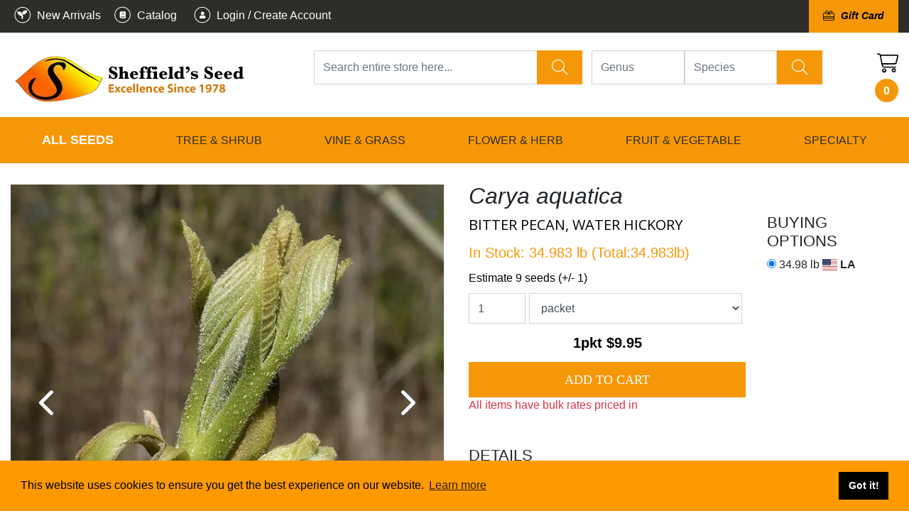

--- FILE ---
content_type: text/html; charset=UTF-8
request_url: https://sheffields.com/seeds-for-sale/Carya/aquatica/357/Bitter-Pecan,-Water-Hickory/Bitter-Pecan,-Water-Hickory
body_size: 57600
content:
<!DOCTYPE html>
<html lang="en">
    <head>
        <meta charset="utf-8" />
<meta http-equiv="X-UA-Compatible" content="IE=edge" />
<meta name="viewport" content="width=device-width, initial-scale=1" />


	<meta name="keywords" content="Carya aquatica,Carya,aquatica,Deciduous,Hardwood,Bitter Pecan, Water Hickory" />
	<meta name="author" content="sheffields.com" />
	<meta name="language" content="en" />
	<meta name="description" content="Introducing Carya aquatica, also known as Bitter Pecan or Water Hickory! This large tree, which can grow over 100 ft tall, belongs to the Juglandaceae family and is a dominant species found on clay flats and backwater areas near streams and rivers in the " />

<title>Carya aquatica - Deciduous,Hardwood - Bitter Pecan, Water Hickory</title>

			    
    <link rel="shortcut icon" href="/data/6374d8a613415.png" />
<meta name="msapplication-TileColor" content="#293846">
<meta name="msapplication-TileImage" content="https://sheffields.com/html/scale_fit_trans/144/data/6374d8a613415.png">
<meta name="theme-color" content="#ffffff">        
<link rel="apple-touch-icon" sizes="57x57" href="/html/scale_fit_trans/57/data/6374d8a613415.png">
<link rel="apple-touch-icon" sizes="60x60" href="/html/scale_fit_trans/60/data/6374d8a613415.png">
<link rel="apple-touch-icon" sizes="72x72" href="/html/scale_fit_trans/72/data/6374d8a613415.png">
<link rel="apple-touch-icon" sizes="76x76" href="/html/scale_fit_trans/76/data/6374d8a613415.png">
<link rel="apple-touch-icon" sizes="114x114" href="/html/scale_fit_trans/114/data/6374d8a613415.png">
<link rel="apple-touch-icon" sizes="120x120" href="/html/scale_fit_trans/120/data/6374d8a613415.png">
<link rel="apple-touch-icon" sizes="144x144" href="/html/scale_fit_trans/144/data/6374d8a613415.png">
<link rel="apple-touch-icon" sizes="152x152" href="/html/scale_fit_trans/152/data/6374d8a613415.png">
<link rel="apple-touch-icon" sizes="180x180" href="/html/scale_fit_trans/180/data/6374d8a613415.png">
<link rel="icon" type="image/png" sizes="192x192"  href="/html/scale_fit_trans/192/data/6374d8a613415.png">
<link rel="icon" type="image/png" sizes="32x32" href="/html/scale_fit_trans/32/data/6374d8a613415.png">
<link rel="icon" type="image/png" sizes="96x96" href="/html/scale_fit_trans/96/data/6374d8a613415.png">
<link rel="icon" type="image/png" sizes="16x16" href="/html/scale_fit_trans/16/data/6374d8a613415.png">
<link rel="manifest" href="/data/2023.sheffields.com/manifest.json">



    <meta property="og:type" content="product" />
<meta property="og:site_name" content="Sheffields Seeds Online Ltd" />
<meta property="og:url" content="https://sheffields.com/seeds-for-sale/Carya/aquatica/357/Bitter-Pecan,-Water-Hickory/Bitter-Pecan,-Water-Hickory" />
<meta name="pinterest-rich-pin" content="true"><meta property="pinterest" content="Array" />
<meta property="og:image" content="https://sheffields.com/data/65b7f700d8407.jpeg" />
<meta property="og:image:secure_url" content="https://sheffields.com/data/65b7f700d8407.jpeg" />
<meta property="og:image:type" content="image/jpeg" />
<meta property="og:price:currency" content="USD" />
<meta property="og:availability" content="instock" />
<meta property="og:price:amount" content="9.95" />
<meta property="og:title" content=" - Price per 1 packet" />

    <!-- Schema.org markup for Google+ -->
            
    <!-- Twitter Card data -->
                        <!-- Twitter summary card with large image must be at least 280x150px -->
    
    <!-- Open Graph data -->
    
                        <!-- Bootstrap core CSS -->
    <link href="/css/bootstrap4/bootstrap.min.css?v=1687330039" rel="stylesheet" media="print" onload="if(media!='all')media='all'">
    <!-- Bootstrap core CSS EE -->
	        <script src="https://cdnjs.cloudflare.com/ajax/libs/jquery/3.1.1/jquery.min.js" integrity="sha512-U6K1YLIFUWcvuw5ucmMtT9HH4t0uz3M366qrF5y4vnyH6dgDzndlcGvH/Lz5k8NFh80SN95aJ5rqGZEdaQZ7ZQ==" crossorigin="anonymous" referrerpolicy="no-referrer"></script>
        <!--<script  src="//code.jquery.com/jquery-3.4.1.slim.min.js"></script>-->
    <!--<script src="//code.jquery.com/jquery-3.4.1.min.js"></script>-->
    <script async defer src="/applications/application_admin/js/plugins/waypoint/jquery.waypoints.min.js?v=1687330037"></script>
    <script async defer src="/js/pace.min.js?v=1687330040"></script>
    <script src="//cdnjs.cloudflare.com/ajax/libs/popper.js/1.12.5/umd/popper.min.js"></script>
    <script  src="/js/bootstrap4/bootstrap.min.js?v=1687330040"></script>

    <script  src="/applications/application_site/js/plugins/momentjs/moment.min.js?v=1687330039"></script>
        <link rel="preconnect" href="https://code.jquery.com">
    <script>
        var owlCarouselIs = false;
        var inputmaskIs = false;
        var datapicerIs = false;
            var datePickerFormat = 'mm/dd/yyyy';
    </script>
    <link href="/applications/application_site/css/plugins/sweetalert/sweetalert.css" rel="stylesheet"  media="print" onload="if(media!='all')media='all'">
    <!--<link href="/applications/application_site/css/plugins/sweetalert/sweetalert.css?v=1687330039" rel="preload" as="style" media="print" onload="if(media!='all')media='all'">-->
    <noscript>
        <link href="/applications/application_site/css/plugins/sweetalert/sweetalert.css?v=1687330039"  rel="preload" as="style" >
    </noscript>
    <script async defer src="/applications/application_admin/js/plugins/sweetalert/sweetalert.min.js?v=1687330037"></script>
    <link type="text/css" href="/applications/application_site/css/b4-style_site.css" rel="stylesheet"  media="print" onload="if(media!='all')media='all'">
        <style>
        /* spinner style */
        .spinner {
            position: fixed;
            width: 125px;
            height: 125px;
            left: 50%;
            top: 50%;
            transform: translate(-50%, -50%);
        }
        .spinner:before,
        .spinner:after {
            content: "";
            display: block;
            position: absolute;
            border-width: 4px;
            border-style: solid;
            border-radius: 50%;
        }
        /* spinner-3 styles */
        @-webkit-keyframes scale-2 {
            0% {
                    -webkit-transform: scale(0);
                    transform: scale(0);
                    opacity: 0;
            }
            50% {
                    -webkit-transform: scale(0.7);
                    transform: scale(0.7);
                    opacity: 1;
            }
            100% {
                    -webkit-transform: scale(1);
                    transform: scale(1);
                    opacity: 0;
            }
        }
        @keyframes scale-2 {
            0% {
                    -webkit-transform: scale(0);
                    transform: scale(0);
                    opacity: 0;
            }
            50% {
                    -webkit-transform: scale(0.7);
                    transform: scale(0.7);
                    opacity: 1;
            }
            100% {
                    -webkit-transform: scale(1);
                    transform: scale(1);
                    opacity: 0;
            }
        }
        .spinner.spinner-3:before {
            width: 117px;
            height: 117px;
            border-color: #047cc9;
            top: 0px;
            left: 0px;
            -webkit-animation: scale-2 1s linear 0s infinite;
            animation: scale-2 1s linear 0s infinite;
        }
        .spinner.spinner-3:after {
            width: 117px;
            height: 117px;
            border-color: #00498a;
            top: 0;
            left: 0;
            opacity: 0;
            -webkit-animation: scale-2 1s linear 0.5s infinite;
            animation: scale-2 1s linear 0.5s infinite;
        }


        #load.spinners {
            background: rgba(0, 0, 0, 0.6);
            z-index: 16777271;
            position: fixed;
            height: 100%;
            width: 100%;

        }


        /*bootsrap customize....*/        
        body .modal .modal-header {
          background-color: #f69708;
          border-radius: 20px 20px 0 0;
        }
        .modal-content{
          border-radius:20px;
        }        
        
        body .cart_submit_button {
          background-color: #f69708;
          border: 0px;
          color: white;
        }
        
        /*****add to cart********/
        #details_inventory_prices ul {
          padding: 0;
        }

        #details_inventory_prices ul  li {
          list-style: none;
          padding: 0px;
          margin: 0px;
          display: block;
        }
        
        #details_inventory_prices  .items {
          display: flex;
        }
        
        #details_inventory_prices  .items > * {
          margin-right: 5px;
        }
        
        .small_cart_add_to_cart_button{
            display: inline-block;
            width: 100%;
            color: white;
            border: 0px solid;
            background-color: #d37906;
            line-height: 24px;
            padding: 10px;        
        }    
        
        .price_calculated_text{
            float:right;
        }    
        
        #details_inventory_prices input, $details_inventory_prices select{        
            background: white;
            border: 1px solid black;
        }
        
        #details_inventory_prices .calculate_price{
        
        }
        
        /*details_inventory_details*/
        	#details_inventory_details span {
		color: gray;
		width: 10em;
		display: inline-block;
    	}
    	
    	#details_inventory_details  .otherinventory span{
    	   width: auto;
    	}
    
    	.sample_box {
    		border: 1px solid #d37906;
    	}
        a.more span.more_text{
            text-decoration:underline;
            color: #212529;
        }
        
        .section_byline{
            display: inline-block;width: 100%;font-size: 0.7em;margin: 0px;padding: 0px;
        }
        
        .logout-link {
          color: orange !important;
          margin-left: 10px;
          font-weight: 500 !important;
        }        
        
        .inventory_search_filters_toggler_button{
            display:none;	
        }
        
        body .column .layout_menu > li > a {
          line-height: 14px;
        }        
        
        @media (max-width: 400px){
            button.layout_tool_menu_for_category_toggle {
                top:-10px;
            }
        }
        
        @media only screen and (max-width: 768px){
        
            i.fab.fa-facebook, i.fab.fa-pinterest,i.fab.fa-youtube,i.fab.fa-twitter {
              font-size: 30px !important;
            }
            
            .big_name{
                font-size:26px;
                line-height: 1em;
            }   
            .fa-line-columns.fa-rotate-90.fas {
              display: none !important;
            }    
            
            .form-inline.inventory_filters_items.inventory_filters_items_preview{
                width: 100% !important;
            }  
            
            div.inventory_filter_item span{
                margin-right: 5px;
            }   
            div.inventory_filter_item{
                padding: 5px 10px;
            }
            
            div.clearsearch {
              width: auto !important;
              margin-top: 5px;
            }
            
            
            .top_links_45{
             font-size:12px; 
              line-height:30px !important;
            }
            .top_links_45 div{
                height: 30px !important;
                line-height:30px !important;
            }
            
            .setListType{
              margin-left: 5px !important;
            }
            
            .top_links_45 select{
              font-size:12px; 
              padding:0px 5px 0px 10px !important;
            }
            
            .top_links ul.pagination > li.page-item > a.page-link{
            line-height: 1em !important;
              height: 30px;
              padding-top:5px;
              margin-top:3px
            }
            
            .inventory_search_filters_toggler_button {
              background: white !important;
              color: #f69708 !important;
              font-weight:bold;
              text-transform:uppercase !important;
              display:block;
            }
            
            .navbar-toggler.navbar-toggler-top.collapsed span, .navbar-toggler.navbar-toggler-top span
            {
              color: white !important;
            }
            
            .cart_icon{
              position: fixed;
              top: 75px;
              right: 2px;
              z-index: 100;
              background: white;
              padding: 5px;
              border-radius: 5px;            
            }
            
            .logonscms.img-fluid.lazy-done
            {
              max-width: calc(100% - 90px) !important;
              height: auto;
            } 
            
            .with_extra_top{
                padding-top:0px !important;
            }           
            
        }
        
        @media only screen and (max-width: 576px){

            
            .main-search .btn-default.btn.clear_btn{
                font-size: 0px !important;
            }
            
            i.fa.fa-times{
                font-size:14px;
            }
            
            .blog_content_structure .search_buttons_group{
                display:flex;
            }
            
            .blog_content_structure .search_buttons_group .btn span{
                display:none;           
            } 
            .blog_content_structure .search_buttons_group .btn i.fa.fa-times{            
                font-size: 22px;
            }
            
            .small_top_icons a span{
                display:none;
            }
            
            .small_top_icons a{
                margin-left:0px !important;
                margin-right:0px !important;
            }
            
        }
        
        .blog_content_structure .form-inline.main-search{
            align-items: flex-start;
        }
        
         @media (min-width: 768px){
            .big_name{
                font-size:32px;
                line-height: 1em;
            }
            

        }
        
        @media (max-width: 900px){
            .blog_content_structure .search_on_top .search_buttons_group {
                  margin-top: 10px;
            }
            
            .blog_content_structure .search_buttons_group .btn.btn-success{
                height: 38px;
            }
            
            div.modal .modal-dialog:not(.force-modal-lg){
                width: 500px;
                max-width: 100%;                            
            }
            
            .inventory_list_content{
                padding:15px;
            }            
            
        }
        
        
        #per_page, .page-link {
          background-color: transparent;
        }
        
        .inline-grid-list {
          margin-bottom: 20px;
        }        

        body.kontrast .list-group-item, body.kontrast .autocomplete_list{
            background-color: var(--konrast-grey) !important;
        }
        
        body.kontrast div.autoserach-view-more{
            color:var(--konrast-link) !important;
        }
        
        body.kontrast .inventory_filter_item::after {
            color: var(--konrast-text) !important;        
        }
        
        body.kontrast .growing_info_box img{
            filter: invert(100%);
        }
        
        .hidden0 {
            display: none;
        }
        
        .layout_tool_menu.layout_vertical li.sub_menu1:hover li.sub_menu2, .layout_tool_menu.layout_vertical li.sub_menu1:hover li.sub_menu2 a {
          color: #42515c;
          background-color: transparent;
        }
        
        .layout_tool_menu.layout_vertical li.sub_menu1 li.sub_menu2:hover, .layout_tool_menu.layout_vertical li.sub_menu1 li.sub_menu2:hover a {
          color: var(--main-orange);
          background-color: transparent;
        }
        
        select.form-control {
          font-weight: bold;
          box-shadow: 0 0 5px -3px gray inset;
          border-radius: 0px;
          background-color: #fefefe;
        }        
        
        .inventory_list .row-cols-lg-5 > .col-md-12 {
          flex: 0 0 100%;
          max-width: 100%;
        }
        
        
        /*div.layout_menu_horizontal-top li.template_menu:last-child {
            background: rgb(246, 151, 8);
        }
        
        div.layout_menu_horizontal.layout_menu_horizontal-top .template_menu:last-child a, .layout_menu_horizontal.layout_menu_horizontal-top .template_menu:first-child a {
          font-weight: 400;
          color: black;          
          font-size: 1.0em;
        }
        
        div.class_name_3688, div.class_name_4090, div.class_name_4058, div.class_name_4823, div.class_name_4874 {
            background: rgb(246, 151, 8) !important;
            background-color: rgb(246, 151, 8) !important;
        }*/
        
    </style>


    <link rel="stylesheet" data-mce-href="/font-awesome/css/all.min.css" href="/font-awesome/css/all.min.css?v=1688735398" media="print" onload="if(media!='all')media='all'">
    <noscript>
        <link rel="stylesheet" data-mce-href="/font-awesome/css/all.min.css" href="/font-awesome/css/all.min.css?v=1688735398">
    </noscript>
        <script async defer src="/applications/application_site/js/plugins/Inputmask/dist/min/jquery.inputmask.bundle.min.js?v=1687330039"></script>
        <link rel="stylesheet" href="/applications/application_admin/css/plugins/chosen/bootstrap-chosen.css?v=1687330035" media="print" onload="if(media!='all')media='all'">
    <noscript>
        <link rel="stylesheet" href="/applications/application_admin/css/plugins/chosen/bootstrap-chosen.css?v=1687330035">
    </noscript>
        <script async defer src="/applications/application_admin/js/plugins/chosen/chosen.jquery.min.js?v=1687330036"></script>
    <!--<script async src="//labels-prod.s3.amazonaws.com/vin_select/47493.js"></script>-->
    <script>
        $(function(){
            jQuery(document).ready(function () {
                $('input[type="checkbox"]').click(function () {
                    var inputValue = $(this).attr("value");
                    $("." + inputValue).slideToggle("slow", function () {
                        // Animation complete.
                    });
                });
            });
        });
        </script>

    		<script async src="/applications/application_admin/js/plugins/fabric/fabric.min.js"></script>

    <script async defer src="/applications/application_site/js/cart.min.js?v=1729493780"></script>
    
    <script async defer src="/applications/application_site/js/scripts.min.js?v=1687330039"></script>



    <script>
        $(function(){
        $(document).on('click', 'a[href^="/#"]', function (event) {
            event.preventDefault();

            $('html, body').animate({
                scrollTop: $($.attr(this, 'href').substring(1, $.attr(this, 'href').length)).offset().top - 100
            }, 500);
        });
        $("img").each(function(index) {
            var img = $(this);
            if (!img.attr("alt") || img.attr("alt") == ""){
                img.attr("alt", "Simple image text "+ index);
            }
        });
    });
    </script>
                        		<link rel="stylesheet"  type="text/css"  href="/applications/application_site/css/plugins/select2/select2.min.css?v=1687330039"  media="print" onload="if(media!='all')media='all'"/>
        
    
        <script async defer src="/applications/application_site/js/utils.min.js?v=1729493780"></script>

        
            <link href="/html/css/1/style_1.css" rel="stylesheet"  media="print" onload="if(media!='all')media='all'"/>
        <link href="/html/record_css/1/style_1.css" rel="stylesheet"  media="print" onload="if(media!='all')media='all'"/>
        <noscript>
            <link href="/html/css/1/style_1.css" rel="stylesheet"/>
            <link href="/html/record_css/1/style_1.css" rel="stylesheet"/>
        </noscript>
    
        <link rel="stylesheet" type="text/css" href="//cdnjs.cloudflare.com/ajax/libs/cookieconsent2/3.1.0/cookieconsent.min.css"  media="print" onload="if(media!='all')media='all'" />
    <script async src="//cdnjs.cloudflare.com/ajax/libs/cookieconsent2/3.1.0/cookieconsent.min.js"></script>
    <script>

        window.addEventListener("load", function(){

        window.cookieconsent.initialise({
        "palette": {
                "popup": {
                        "background": "#ff9900",
                            },
                    "button": {
                                        "background": "#000000",
                            
            }
            },
    
                        "position": "bottom",
                            "theme": "block",
    
            
                "content": {
                                                                    "href": "/policies"
                            }
                    })
        });
    </script>


    <link rel="preload" href="/font-awesome/webfonts/fa-light-300.woff2" as="font" type="font/woff2" crossorigin="anonymous">
    <link rel="preload" href="/font-awesome/webfonts/fa-solid-900.woff2" as="font" type="font/woff2" crossorigin="anonymous">
    		<link rel="stylesheet"  type="text/css"  href="/applications/application_site/css/media_print.css?v=1687330039"  media="print" onload="if(media!='all')media='all'"/>
    <style>
            </style>
    <link rel="preconnect" href="https://fonts.gstatic.com/" >
    <script>

    $(document).ready(function () {
        setTimeout(function(){
            
            var lazyloadImages;
            if ("IntersectionObserver" in window) {
                
    //            if (fakeJump) {
    //                clearTimeout(fakeJump);
    //            }
    
                lazyloadImages = document.querySelectorAll("img");
                var imageObserver = new IntersectionObserver(function (entries, observer) {
                    entries.forEach(function (entry) {
                        if (entry.isIntersecting || $(entry.target).hasClass('no-lazy-load')) {
                            var image = entry.target;
                            if(image.dataset.src && image.dataset.src != ''){
                                image.src = image.dataset.src;
                            }
                            image.classList.add("lazy-done");
                            image.classList.remove("lazy");
                            image.classList.add("lazy-done2");
                            fakeJump = setTimeout(function () {
    
                                image.classList.remove("lazy-done2");
    
                            }, 100);
                            imageObserver.unobserve(image);
                        }
                    });
                }, {
                    root: document.querySelector("#site-body-content"),
                    rootMargin: "0px 0px 500px 0px"
                });
    
                lazyloadImages.forEach(function (image) {
                    imageObserver.observe(image);
                });
                
            } else {
                
                var lazyloadThrottleTimeout;
                lazyloadImages = $("img");
    
                function lazyload() {
                    if (lazyloadThrottleTimeout) {
                        clearTimeout(lazyloadThrottleTimeout);
                    }
    //                if (fakeJump) {
    //                    clearTimeout(fakeJump);
    //                }
                    lazyloadThrottleTimeout = setTimeout(function () {
                        var scrollTop = $(window).scrollTop();
                        lazyloadImages.each(function () {
                            var el = $(this);
                            if (el.offset().top < window.innerHeight + scrollTop + 500) {
                                var url = el.attr("data-src");
                                if(url && url != ''){
                                    el.attr("src", url);
                                }
                                el.addClass("lazy-done");
                                el.addClass("lazy-done2");
                                el.removeClass("lazy");
    
    
                                lazyloadImages = $("img:not(.lazy-done)");
                                
                            }
                            fakeJump = setTimeout(function () {
    
                                el.removeClass("lazy-done2");
    
                            }, 100);
                        });
                        if (lazyloadImages.length == 0) {
                            $(document).off("scroll");
                            $(window).off("resize");
                        }
                    }, 20);
    
                }
    
                $(document).on("scroll", lazyload);
                $(window).on("resize", lazyload);
                window.addEventListener("orientationChange", lazyload);
                
            }

            var fakeJump = null;
            
            $(document).scroll(function() { 
                var lazyloadImagesCheck = $("img");
                lazyloadImagesCheck.each(function () {
                    if (fakeJump) {
                        clearTimeout(fakeJump);
                    }
                    var el = $(this);
                    if(el.width()<=1){
                      el.addClass("lazy-done2");
                      fakeJump = setTimeout(function () {
                        el.removeClass("lazy-done2");
                      }, 100);
                    }
        
        
                })
                fJump = setTimeout(function () {
                    $(".lazy-done2").removeClass("lazy-done2");
                }, 100);
            });
            
        }, 1000);
    });
    
//    const observer = new PerformanceObserver((list) => {
//        for (const entry of list.getEntries()) {
//            const fid = entry.processingStart - entry.startTime;
//            console.log('FID:', fid);
//        }
//    });

// Start observing first-input entries.
//    observer.observe({
//        type: 'first-input',
//        buffered: true,
//    });
</script>
<style>
    .lazy {
        padding:15px;
    }
    .lazy-done {
        padding:0px;
    }
    .lazy-done2 {
        padding:15px;
    }
    .lazy.owl-lazy {
            padding: 0px;
    }
</style>        <link href="/css/themes.css?v=1687330039" rel="stylesheet"  media="print" onload="if(media!='all')media='all'"/>
    <noscript>
        <link href="/css/themes.css?v=1687330039" rel="stylesheet"/>
    </noscript>

        
    





<!-- Facebook Pixel Code -->
<script>
!function(f,b,e,v,n,t,s){if(f.fbq)return;n=f.fbq=function(){n.callMethod?
n.callMethod.apply(n,arguments):n.queue.push(arguments)};if(!f._fbq)f._fbq=n;
n.push=n;n.loaded=!0;n.version='2.0';n.queue=[];t=b.createElement(e);t.async=!0;
t.src=v;s=b.getElementsByTagName(e)[0];s.parentNode.insertBefore(t,s)}(window,
document,'script','//connect.facebook.net/en_US/fbevents.js');
fbq('init', '112424525810376');
fbq('track', "PageView");</script>
<noscript>
	<img height="1" width="1" style="display:none" src="https://www.facebook.com/tr?id=112424525810376&ev=PageView&noscript=1"/>
</noscript>
<!-- End Facebook Pixel Code -->
<script>
(function(w,d,t,r,u){var f,n,i;w[u]=w[u]||[],f=function(){var o={ti:"5442076"};o.q=w[u],w[u]=new UET(o),w[u].push("pageLoad")},n=d.createElement(t),n.src=r,n.async=1,n.onload=n.onreadystatechange=function(){var s=this.readyState;s&&s!=="loaded"&&s!=="complete"||(f(),n.onload=n.onreadystatechange=null)},i=d.getElementsByTagName(t)[0],i.parentNode.insertBefore(n,i)})(window,document,"script","//bat.bing.com/bat.js","uetq");
</script>
<noscript>
		<img src="//bat.bing.com/action/0?ti=5442076&Ver=2" height="0" width="0" style="display:none; visibility: hidden;" />
</noscript>
<script>
  (function(i,s,o,g,r,a,m){i['GoogleAnalyticsObject']=r;i[r]=i[r]||function(){
  (i[r].q=i[r].q||[]).push(arguments)},i[r].l=1*new Date();a=s.createElement(o),
  m=s.getElementsByTagName(o)[0];a.async=1;a.src=g;m.parentNode.insertBefore(a,m)
  })(window,document,'script','//www.google-analytics.com/analytics.js','ga');
  ga('create', 'UA-62581230-1', 'auto');
  /*ga('create', 'UA-42872136-1', 'sheffields.com',{'name':'SecondOne'}); */
  ga('send', 'pageview');
  /*ga('SecondOne.send', 'pageview');*/
</script>
 <!-- Google tag (gtag.js) -->
 <script async src="https://www.googletagmanager.com/gtag/js?id=G-T0DJGN3XNY"></script>
 <script>
  window.dataLayer = window.dataLayer || [];
  function gtag(){dataLayer.push(arguments);}
  gtag('js', new Date());
  gtag('config', 'G-T0DJGN3XNY');
gtag('config', 'AW-939704844');
</script>
<meta name="google-site-verification"
content="EhDIena6IS27lS3rlqAYSHKc3RjTgZ3LROrf34qPquM" />        
    <script>
		if (!document.cookie.split('; ').find(row => row.startsWith('global_cart_id='))) {
          const uniqueValue = 'uid_' + Date.now() + '_' + Math.random().toString(36).substr(2, 9);
          document.cookie = `global_cart_id=${uniqueValue}; path=/; expires=Fri, 31 Dec 9999 23:59:59 GMT`;
        }
    </script>
    
    
</head>


            <body id="page-top"  class='style_1' style="margin: 0;background-color:#ffffff;">
        
                
                  
                            <div id="site-body-content" class="site-body-content">

        
        
        
                
        
        
        <div class="resize_all_sites">
                                <input type="hidden" class="typografy_used_in_site" value="1">
                        <div class="load_template_boxes">
            <!--<style>-->

<!--</style>-->











    <div>


<div style="width:100%;  background-color:rgb(46, 45, 42);  " class=" bg-image-container bg-image-container4029  container-section"  data-container-id="4029">
    
    
        
    
		<div class="rs111222333 container_box container_class_4029 container_class_4029_    container-fluid 			animated container_4029					 			 			 	"

			data-conteiner="4029" data-id='4029'  data-type='conteiner' data-contentid="1477"  data-controller=""  data-templatetype="1" data-type_to_sort="conteiner"
			data-conteiner_type=" container-fluid " data-template_structure="1"				style="  background-image: none; padding-top:10px;  padding-bottom:10px; ;;   ; position: relative;"
		>
			
			
			
			
                    
        	                                
				
		
	

						
				
<div class=" row
		"
	data-higestcol="12"  data-smalestcol="12"  data-conteiner_type=" container-fluid "
	data-id="4031" data-type='row' data-contentid="1477"  data-controller=""  data-templatetype="1"  data-type_to_sort="row_in_container"
				  style=";; ">


	
	

			
							




<div data-list_element="[lp]"
	class="      column class_name_4043 column_class_4043_ column_class_4043__[lp] col_box_4043_ 
                      col-12 col-sm-12 col-md-12 col-lg-12  
                   coL_4043 coL_4043_5012   col_box_4043  animated 
            "
	data-higestcol="12" 	data-smalestcol="12"
    data-repeatable="false"
    data-conteiner_type=" container-fluid "
	data-id="4043" data-type="column"  data-contentid="1477" data-controller=""  data-templatetype="1" data-type_to_sort="col"
		style="
	    		         ;max-width:1400px;margin:0 auto;;                    ">

                
	



	 


	

		                
                                            
<div class=" row
		"
	data-higestcol="12"  data-smalestcol="12"  data-conteiner_type=" container-fluid "
	data-id="4032" data-type='row' data-contentid="1477"  data-controller=""  data-templatetype="1"  data-type_to_sort="row_in_col"
				  style=";; ">


	
	

			
							




<div data-list_element="[lp]"
	class="      column class_name_4044 column_class_4044_ column_class_4044__[lp] col_box_4044_ 
                      col-12 col-sm-8 col-md-6 col-lg-6  
                   coL_4044 coL_4044_1503   col_box_4044  animated 
            "
	data-higestcol="12" 	data-smalestcol="6"
    data-repeatable="false"
    data-conteiner_type=" container-fluid "
	data-id="4044" data-type="column"  data-contentid="1477" data-controller=""  data-templatetype="1" data-type_to_sort="col"
		style="
	    		         ;;                    ">

                
	



	 <style>
    /* Extra Small Devices, Phones */
    @media only screen and (max-width : 768px) {
        .class_name_4044 {
            
                            float:left;
                                }
    }
    /* Small Devices, Tablets */
    @media only screen and (min-width : 768px) and (max-width: 991px) {
        .class_name_4044 {

                                        float:left;
                                }
    }
    /* Medium Devices, Desktops */
    @media only screen and (min-width : 992px) and (max-width: 1199px) {
        .class_name_4044 {
                                        float:left;
                                }
    }
    /* Large Devices, Wide Screens */
    @media only screen and (min-width : 1200px) {
        .class_name_4044 {

                                        float:left;
                               }
    }





          </style>


	

		                
                                            
<div class=" row
		"
	data-higestcol="12"  data-smalestcol="6"  data-conteiner_type=" container-fluid "
	data-id="4033" data-type='row' data-contentid="1477"  data-controller=""  data-templatetype="1"  data-type_to_sort="row_in_col"
				  style=";; ">


	
	

			
							




<div data-list_element="[lp]"
	class="      column class_name_4045 column_class_4045_ column_class_4045__[lp] col_box_4045_ 
                      col-12 col-sm-12 col-md-12 col-lg-12  
                   coL_4045 coL_4045_9841   col_box_4045  animated 
            "
	data-higestcol="12" 	data-smalestcol="6"
    data-repeatable="false"
    data-conteiner_type=" container-fluid "
	data-id="4045" data-type="column"  data-contentid="1477" data-controller=""  data-templatetype="1" data-type_to_sort="col"
		style="
	    		         ;;                    ">

                
	



	 


	

		
            
        
        
    
    <div class="message_box message_box_sites message_box_962432 item_content rand_id_757166501 " style='' data-table_id='' data-table_name='sites_manage'>
    	<div class="simple_editor_text"><p style="color: white; margin-bottom: 0;"><a style="color: white; font-weight: 500;" href="/new-arrivals"><i class=""><img src="/data/63d24e20a801e.png" style="margin-top: -4px;" /></i><span> New Arrivals</span></a> <a style="margin-left: 10px; color: white; font-weight: 500;" href="/SeedCatalog"><i class=""><img src="/data/63d24e2037c8f.png" style="margin-top: -4px;" /></i><span> Catalog</span></a>    
    <a class="admin-link" style="color:white; margin-left: 15px;font-weight: 500;" href="/admin/login/index/"><i class=""><img src="/data/63d24e21046cf.png"  style="margin-top: -4px; width: 33px;height:30px"></i><span> Login / Create Account</span></a>    
</p></div>                
    </div>

    

        	    	








</div>




<script></script>
								
</div>
                                                                        	    	








</div>




<script></script>
					
							




<div data-list_element="[lp]"
	class="      column class_name_4046 column_class_4046_ column_class_4046__[lp] col_box_4046_ 
                      col-7 col-sm-4 col-md-6 col-lg-6  
                   coL_4046 coL_4046_3916   col_box_4046  animated 
            "
	data-higestcol="12" 	data-smalestcol="4"
    data-repeatable="false"
    data-conteiner_type=" container-fluid "
	data-id="4046" data-type="column"  data-contentid="1477" data-controller=""  data-templatetype="1" data-type_to_sort="col"
		style="
	    		         ;;                    ">

                
	



	 <style>
    /* Extra Small Devices, Phones */
    @media only screen and (max-width : 768px) {
        .class_name_4046 {
            
                            float:left;
                                }
    }
    /* Small Devices, Tablets */
    @media only screen and (min-width : 768px) and (max-width: 991px) {
        .class_name_4046 {

                                        float:left;
                                }
    }
    /* Medium Devices, Desktops */
    @media only screen and (min-width : 992px) and (max-width: 1199px) {
        .class_name_4046 {
                                        float:left;
                                }
    }
    /* Large Devices, Wide Screens */
    @media only screen and (min-width : 1200px) {
        .class_name_4046 {

                                        float:left;
                               }
    }





          </style>


	

		                
                                            
<div class=" row
		"
	data-higestcol="12"  data-smalestcol="4"  data-conteiner_type=" container-fluid "
	data-id="4034" data-type='row' data-contentid="1477"  data-controller=""  data-templatetype="1"  data-type_to_sort="row_in_col"
				  style=";; ">


	
	

			
							




<div data-list_element="[lp]"
	class="      column class_name_4911 column_class_4911_ column_class_4911__[lp] col_box_4911_ 
                      col-12 col-sm-12 col-md-12 col-lg-12  
                   coL_4911 coL_4911_7902   col_box_4911  animated 
            "
	data-higestcol="12" 	data-smalestcol="4"
    data-repeatable="false"
    data-conteiner_type=" container-fluid "
	data-id="4911" data-type="column"  data-contentid="1477" data-controller=""  data-templatetype="1" data-type_to_sort="col"
		style="
	    		         ;;                    ">

                
	



	 


	

		                
                                            
<div class=" row
		"
	data-higestcol="12"  data-smalestcol="4"  data-conteiner_type=" container-fluid "
	data-id="4908" data-type='row' data-contentid="1477"  data-controller=""  data-templatetype="1"  data-type_to_sort="row_in_col"
				  style=";; ">


	
	

			
							




<div data-list_element="[lp]"
	class="      column class_name_5209 column_class_5209_ column_class_5209__[lp] col_box_5209_ 
                      col-12 col-sm-12 col-md-12 col-lg-12  
                   coL_5209 coL_5209_3293   col_box_5209  animated 
            "
	data-higestcol="12" 	data-smalestcol="4"
    data-repeatable="false"
    data-conteiner_type=" container-fluid "
	data-id="5209" data-type="column"  data-contentid="1477" data-controller=""  data-templatetype="1" data-type_to_sort="col"
		style="
	    		         ;;                    ">

                
	



	 


	

		
            
        
        
    
    <div class="message_box message_box_sites message_box_962733 item_content rand_id_1002113725 " style='' data-table_id='' data-table_name='sites_manage'>
    	<div class="simple_editor_text"><p style="text-align: right; margin-bottom: 0; color: white; font-family: 'Helvetica Neue',Arial,'Noto Sans',sans-serif; font-size: 14px; font-weight: 100; font-style: italic; padding-top: 3px;"><a href="/inventory/view/700900" style="background: #f69708; padding: 20px; font-weight: 600; font-size: 14px; margin-left: 20px;"><i class="fa-light fa-gift-card" style="margin-right: 5px;"></i> Gift Card</a></p></div>                
    </div>

    

        	    	








</div>




<script></script>
								
</div>
                                                                        	    	








</div>




<script></script>
								
</div>
                                                                        	    	








</div>




<script></script>
								
</div>
                                                                        	    	








</div>




<script></script>
								
</div>
		 				
	

        			</div>






	
        
</div>











        
        




<div style="width:100%;   top: 0px" class="sticty bg-image-container bg-image-container4030  container-section"  data-container-id="4030">
    
    
        
    
		<div class="rs111222333 container_box container_class_4030 container_class_4030_    container-fluid 			animated container_4030					 			 			 	"

			data-conteiner="4030" data-id='4030'  data-type='conteiner' data-contentid="1477"  data-controller=""  data-templatetype="1" data-type_to_sort="conteiner"
			data-conteiner_type=" container-fluid " data-template_structure="1"				style="  background-image: none;;;   ; position: relative;"
		>
			
			
			
			
                    
        	                                
				
		
	

						
				
<div class=" row
		"
	data-higestcol="12"  data-smalestcol="12"  data-conteiner_type=" container-fluid "
	data-id="4035" data-type='row' data-contentid="1477"  data-controller=""  data-templatetype="1"  data-type_to_sort="row_in_container"
				  style=";; ">


	
	

			
							




<div data-list_element="[lp]"
	class="      column class_name_4048 column_class_4048_ column_class_4048__[lp] col_box_4048_ 
                      col-12 col-sm-12 col-md-12 col-lg-12  
                   coL_4048 coL_4048_3074   col_box_4048  animated 
            "
	data-higestcol="12" 	data-smalestcol="12"
    data-repeatable="false"
    data-conteiner_type=" container-fluid "
	data-id="4048" data-type="column"  data-contentid="1477" data-controller=""  data-templatetype="1" data-type_to_sort="col"
		style="
	    		          padding-top:10px;  background-color:rgb(255, 255, 255); ;;                    ">

                
	



	 


	

		                
                                            
<div class=" row
		"
	data-higestcol="12"  data-smalestcol="12"  data-conteiner_type=" container-fluid "
	data-id="4036" data-type='row' data-contentid="1477"  data-controller=""  data-templatetype="1"  data-type_to_sort="row_in_col"
				  style=";; ">


	
	

			
							




<div data-list_element="[lp]"
	class="      column class_name_4049 column_class_4049_ column_class_4049__[lp] col_box_4049_ 
                      col-12 col-sm-12 col-md-12 col-lg-12  
                   coL_4049 coL_4049_1434   col_box_4049  animated 
            "
	data-higestcol="12" 	data-smalestcol="12"
    data-repeatable="false"
    data-conteiner_type=" container-fluid "
	data-id="4049" data-type="column"  data-contentid="1477" data-controller=""  data-templatetype="1" data-type_to_sort="col"
		style="
	    		          padding-top:15px;  padding-bottom:15px; ;max-width:1400px;margin:0 auto;;                    ">

                
	



	 


	

		                
                                            
<div class=" row
		"
	data-higestcol="12"  data-smalestcol="12"  data-conteiner_type=" container-fluid "
	data-id="4037" data-type='row' data-contentid="1477"  data-controller=""  data-templatetype="1"  data-type_to_sort="row_in_col"
				  style=";; ">


	
	

			
							




<div data-list_element="[lp]"
	class="      column class_name_4050 column_class_4050_ column_class_4050__[lp] col_box_4050_ 
                      col-12 col-sm-12 col-md-4 col-lg-4  
                   coL_4050 coL_4050_5257   col_box_4050  animated 
            "
	data-higestcol="12" 	data-smalestcol="4"
    data-repeatable="false"
    data-conteiner_type=" container-fluid "
	data-id="4050" data-type="column"  data-contentid="1477" data-controller=""  data-templatetype="1" data-type_to_sort="col"
		style="
	    		         ;;                    ">

                
	



	 


	

		                
                                            
<div class=" row
		"
	data-higestcol="12"  data-smalestcol="4"  data-conteiner_type=" container-fluid "
	data-id="4038" data-type='row' data-contentid="1477"  data-controller=""  data-templatetype="1"  data-type_to_sort="row_in_col"
				  style=";; ">


	
	

			
							




<div data-list_element="[lp]"
	class="      column class_name_4051 column_class_4051_ column_class_4051__[lp] col_box_4051_ 
                      col-12 col-sm-12 col-md-12 col-lg-12  
         center-logo          coL_4051 coL_4051_5339   col_box_4051  animated 
            "
	data-higestcol="12" 	data-smalestcol="4"
    data-repeatable="false"
    data-conteiner_type=" container-fluid "
	data-id="4051" data-type="column"  data-contentid="1477" data-controller=""  data-templatetype="1" data-type_to_sort="col"
		style="
	    		         ;;                    ">

                
	



	 


	

		
            
        
        
<a href="/">
    <img class="logonscms img-fluid" style="max-width: 100%; max-height: 100%;  "  data-org-src="https://sheffields.com/html/scale/900//data/64917a9098771.png.webp"   src="https://sheffields.com/html/scale/900//data/64917a9098771.png.webp"  alt="HOME - logo"  /><h1 style="display:none">Carya aquatica - Deciduous,Hardwood - Bitter Pecan, Water Hickory Page</h1></a>

        	    	








</div>




<script></script>
								
</div>
                                                                        	    	








</div>




<script></script>
					
							




<div data-list_element="[lp]"
	class="      column class_name_4052 column_class_4052_ column_class_4052__[lp] col_box_4052_ 
                      col-12 col-sm-9 col-md-6 col-lg-7  
                   coL_4052 coL_4052_5826   col_box_4052  animated 
            "
	data-higestcol="12" 	data-smalestcol="6"
    data-repeatable="false"
    data-conteiner_type=" container-fluid "
	data-id="4052" data-type="column"  data-contentid="1477" data-controller=""  data-templatetype="1" data-type_to_sort="col"
		style="
	    		         ;;                    ">

                
	



	 <style>
    /* Extra Small Devices, Phones */
    @media only screen and (max-width : 768px) {
        .class_name_4052 {
            
                            float:left;
                                }
    }
    /* Small Devices, Tablets */
    @media only screen and (min-width : 768px) and (max-width: 991px) {
        .class_name_4052 {

                                        float:left;
                                }
    }
    /* Medium Devices, Desktops */
    @media only screen and (min-width : 992px) and (max-width: 1199px) {
        .class_name_4052 {
                                        float:left;
                                }
    }
    /* Large Devices, Wide Screens */
    @media only screen and (min-width : 1200px) {
        .class_name_4052 {

                                        float:left;
                               }
    }





          </style>


	

		                
                                            
<div class=" row
		"
	data-higestcol="12"  data-smalestcol="6"  data-conteiner_type=" container-fluid "
	data-id="4039" data-type='row' data-contentid="1477"  data-controller=""  data-templatetype="1"  data-type_to_sort="row_in_col"
				  style=";; ">


	
	

			
							




<div data-list_element="[lp]"
	class="      column class_name_4053 column_class_4053_ column_class_4053__[lp] col_box_4053_ 
                      col-12 col-sm-12 col-md-12 col-lg-12  
                   coL_4053 coL_4053_7328   col_box_4053  animated 
           top-search "
	data-higestcol="12" 	data-smalestcol="6"
    data-repeatable="false"
    data-conteiner_type=" container-fluid "
	data-id="4053" data-type="column"  data-contentid="1477" data-controller=""  data-templatetype="1" data-type_to_sort="col"
		style="
	    		         ;;                    ">

                
	



	 


	

		
            
        
        


	<form class="form-inline main-search " action="/inventory/list_search/" method="post" autocomplete="off">
		<div class="inventory_filters_items" 
		style="display:none;"
	>
	
	</div>
	

		    
	    				<div class="fs-wrap">
        	<div class="fs fs1" style="position:relative">
	            <label for="list_search_k" style="" >Keyword</label>
				<div style="width: 100%;">
					<input type="text" class="form-control  " id="list_search_k" name="k" value="" placeholder="Search entire store here..."  title="Title"/>

					    <input type="hidden" class="form-control" name="kf" value="962435" />
					    <input type="hidden" class="same_as_key" name="same_as_key" value="">
				</div>
    			        			<span class="search_buttons_group" style="right:0px;">
                    	<button class="btn btn-success" aria-label="Search" onclick="$('.same_as_key').val(1);">
                            <i class="fa fa-search"></i>
                            <span>Search</span>
                        </button>
        			</span>		
        			
        			                    				
			</div>
						

			
			
			<div class="fs fs2">
				<label for="list_search_kg" style="" >Genius</label>
				<div style="width: 100%;">
					<input type="text" name="f_sw[genus][]" value="" data-fieldname="Genus" placeholder="Genus" data-multisearch="true" class="form-control on-press-enter-reload" id="list_search_f[genus]" title="genus" onchange="AutoCompleteFieldSelect(this, 'genus')" onkeyup="AutoCompleteFieldSelect(this, 'genus')" onclick="AutoCompleteFieldSelect(this, 'genus')">
				</div>
			</div>
			<div class="fs fs2">
				<label for="list_search_ks" style="" >Species</label>
				<div style="width: 100%;">
				<input type="text" name="f_sw[species][]" value=""  data-fieldName="Species" placeholder="Species" data-multisearch="true"  class="form-control on-press-enter-reload" id="list_search_f[species]" title="species" onchange="AutoCompleteFieldSelect(this, 'species')" onkeyup="AutoCompleteFieldSelect(this, 'species')" onclick="AutoCompleteFieldSelect(this, 'species')">
				</div>
			</div>
			<style>
			
				.form-inline.main-search .fs.fs1 {
                    min-width: 55% !important;
                    width: 58%;
                    float: left;
                    max-width: calc(58%);
                    margin-right: 2%;
				}			
			
				.form-inline.main-search .fs2 {
					min-width: 15% !important;
					width: 20%;
					float: left;
					max-width: calc(20%);
				}
				.form-inline.main-search .fs input {
					min-width: 30% !important;
					width: calc(100%);
					float: left;
					max-width: 100%;
					height: 48px;
				}
				.fs-wrap {
					min-width: calc(100% - 64px);
					max-width: 100%;
				}
				
				.top-search .search_buttons_group{
				    top:0px;
				}

				@media (max-width:1024px) {
					.form-inline.main-search .fs2 {
						min-width: calc(50% - 32px) !important;
						width: calc(50% - 32px) !important;
					}
					.form-inline.main-search .fs.fs1 {
						min-width: 100% !important;
						width: 100%;
						float: left;
						max-width: 100%;
						margin-right: 0%;
						margin-bottom: 5px;
					}
					.form-inline.main-search .fs.fs1 input{
						width: calc(100% - 64px);
					}
					.top-search .search_buttons_group {
						position: absolute;
						right: 15px;
						bottom: 0;

					}
					.fs-wrap {
						max-width: 100%;
					}
					.fs.fs1 .search_buttons_group {
						display: block
					}
					.top-search .search_buttons_group {
						top: 53px;
					}
					.fs.fs1 .search_buttons_group {
						top:0;
					}
				}


			</style>
					</div>
			

	


    <span class="search_buttons_group">


	<button class="btn btn-success"  aria-label="Search">
        <i class="fa fa-search"></i>
        <span>Search</span>
    </button>

    
    
	</span>

    </form>


<script defer type="text/javascript" >

$(document).bind('ready ajaxComplete', function(){

	if($('.yearmonthpicker').length || $('.datepicker').lengtht){
    	if(typeof(jQuery.datetimepicker) != 'undefined'){
        	$('.datepicker').datetimepicker({
                viewMode: 'days',
                format: 'MM/DD/YYYY'
            });

        	$('.yearmonthpicker').datetimepicker({
                viewMode: 'years',
                format: 'MM/YYYY'
            });
    	}else{
        	if(!datapicerIs){
        		$("<link/>", {
        		   rel: "stylesheet",
        		   type: "text/css",
        		   href: "/applications/application_admin/css/plugins/datetimepicker/bootstrap-datetimepicker.min.css"
        		}).appendTo("head");

        		$.getScript("/applications/application_admin/js/plugins/datetimepicker/bootstrap-datetimepicker.min.js", function( data, textStatus, jqxhr ) {
        			if( $('.datepicker').length){
                		$('.datepicker').datetimepicker({
                            viewMode: 'days',
                            format: 'MM/DD/YYYY'
                        });
            		}
        			if($('.yearmonthpicker').length){
                    	$('.yearmonthpicker').datetimepicker({
                            viewMode: 'years',
                            format: 'MM/YYYY'
                        });
            		}
        	    });
        		datapicerIs = true;
        	}
    	}
	}
})

</script>

<style>
	.autocomplete_list{
	   position: absolute;
	   overflow: auto;
	   left: 0;
	   /*right: 0;*/
	   top: 50px;
	   max-height: 300px;
	   z-index: 10000;
	}

	.autocomplete_list .list-group{
		text-align:left;
		border:1px solid #eee;
	}

	.autocomplete_list .list-group .list-group-item{
		border:0px solid white;
	}
	.search_adv_section{
		top:50px;
	}



	.search_wide .form-inline .panel-heading{
		border-radius: 0;
		border: 1px solid #eee;
	}
	.search_wide .btn-success{
		background: url(/applications/application_admin/img/simple_line.png) right center no-repeat #FD8817;
		text-transform: uppercase;
	}
	.search_wide .form-inline .btn-success{
		width: 12%;
	}

	.search_wide .form-inline .btn-info{
		width: 12%;
	}

	.search_wide_list .form-inline .panel-heading{
		border-radius: 0;
		border: 1px solid #eee;
	}
	.search_wide_list .btn-success{
		background: url(/applications/application_admin/img/simple_line.png) right center no-repeat #FD8817;
		text-transform: uppercase;
	}
	.search_wide_list .form-inline .btn-success{
		width: 12%;
	}

	.search_wide_list .form-inline .btn-info{
		width: 14%;
	}

	.search_wide .btn.btn-success.big_search, .search_wide_list .btn.btn-success.big_search{
		background: #FD8817;
		width: auto;
		float: right;
		margin: 25px;
		padding: 10px 30px;
	}
	.search_wide_list .af, .search_wide .af{
		position: relative;
	}


</style>

<script>

	var autocomplete_timeout=null;
	var autocomplete_cache={};

	function AutoCompleteField(inputObj, fieldName){
		//console.log(autocomplete_timeout);
		if(autocomplete_timeout){
			//console.log('clera autocompleter');
			clearTimeout(autocomplete_timeout);
		}
		autocomplete_timeout = setTimeout(function(){
			inputObj, fieldName
			_AutoCompleteField(inputObj, fieldName);
		},400);
	}

	function _AutoCompleteField(inputObj, fieldName){
		var fieldValue = $(inputObj).val();
		if(!fieldValue){
			fieldValue = '';
		}
		$(inputObj).parent().off('mouseleave').on('mouseleave', {inputObj: inputObj}, function(e){
			AutoCompleteHideList(e.data.inputObj);
		});

		var params = $(inputObj).closest('form').serializeArray();

		//console.log(params);
		params[params.length]={name:'field_name',value:fieldName};
		params[params.length]={name:'field_value',value:fieldValue};

		var key = (JSON.stringify(params));
		if(autocomplete_cache[key]){
			AutoCompleteShowList(inputObj, fieldName, autocomplete_cache[key]['items']);
		}else{
			$.ajax({
				type: 'POST',
				dataType: 'json',
				url: '/inventory/autocompleter',
				data: params/*{
					field_name: fieldName,
					field_value: fieldValue
				}*/,
				success: function(r){
					AutoCompleteShowList(inputObj, fieldName, r['items']);
					autocomplete_cache[key]=r;
				}
			});
		}
	}

	function AutoCompleteShowList(inputObj, fieldName, items){
		AutoCompleteHideList(inputObj);
		if(!items){
			return;
		}
		position = $(inputObj).position();
		//position = $(inputObj).offset();


		if(items && items.length == 1 && $(inputObj).val()==items[0]['value']){
			return false;
		}

		var B = $(inputObj).parent();
		var B1 = $('<div>').addClass('autocomplete_list').appendTo(B).css({'min-width':$(inputObj).outerWidth(), left:position.left});
		var B2 = $('<div>').addClass('list-group').appendTo(B1);
		for(var i in items){
			var A = $('<a>').addClass('list-group-item').html(items[i]['value']).appendTo(B2);
			$(A).on('click', {inputObj: inputObj, value: items[i]['value']}, function(e){
				$(e.data.inputObj).val(e.data.value);
				AutoCompleteHideList(e.data.inputObj);
			});
		}
		$(B1).css('top', $(inputObj).outerHeight()+position.top+'px');
	}

	function AutoCompleteHideList(inputObj){
		$(inputObj).parent().find('.autocomplete_list').remove();
	}

</script>
<style>
.af .bootstrap-select.btn-group.show-tick .dropdown-menu li a span.text {
    max-width: 350px;
    margin-right: 34px;
    white-space: pre-wrap;
}
</style>
        	    	








</div>




<script></script>
					
							




<div data-list_element="[lp]"
	class="      column class_name_4054 column_class_4054_ column_class_4054__[lp] col_box_4054_ 
                      col-12 col-sm-12 col-md-12 col-lg-12  
                   coL_4054 coL_4054_5057   col_box_4054  animated 
            "
	data-higestcol="12" 	data-smalestcol="6"
    data-repeatable="false"
    data-conteiner_type=" container-fluid "
	data-id="4054" data-type="column"  data-contentid="1477" data-controller=""  data-templatetype="1" data-type_to_sort="col"
		style="
	    		         ;;                    ">

                
	



	 


	

		
            
        
        
<div class="embeded_code_ embeded_code_962436">
			<script type="text/javascript">

var clear_timer = null;

$('input#list_search_k').unbind("keyup").bind("keyup", { timer: clear_timer}, function(e){
    var obj = this;
    if(e.data.timer){
        clearTimeout(e.data.timer);
    }
    e.data.timer = setTimeout(function(){
        auto_search($(obj));
    }, 300);		
});	
$('input#list_search_k').unbind("focus").bind("focus", { timer: clear_timer}, function(e){
    var obj = this;
    if(e.data.timer){
        clearTimeout(e.data.timer);
    }
    e.data.timer = setTimeout(function(){
        auto_search($(obj));
    }, 300);		
});

function auto_search(inputObj){
	var value = inputObj.val();
	var box = inputObj.parent();
	var boxs = inputObj.parent().parent();
	if(value.length > 3){
		// $('.auto_search_results').remove();
		if($(boxs).find('.auto_search_results').length > 0){
			$('.auto_search_results').show();
			$('.auto_search_results .ac_dd' ).remove();
			$('.auto_search_loading').show();
		} else {
			
			$(boxs).append('<div class="auto_search_results" style=""></div>');
			$('.auto_search_results').append('<div class="auto_search_loading"><div class="lds-roller"><div></div><div></div><div></div><div></div><div></div><div></div><div></div><div></div></div></div>');
		}
		box.unbind("mouseleave").bind("mouseleave", function(){
			//$(this).find('.ac_dd').remove();
		});	
		$.ajax({
			type: 'POST',
			url: '/inventory/autocomplete_main_search',
			data: {search: value},
			dataType: 'json',
			success: function(r){
				$('.auto_search_loading').hide();
				if(r['items']){
					
					// $('.auto_search_results').show();
					var dd = $('<div>').addClass('ac_dd list-group').appendTo('.auto_search_results');
					for(var j in r['items']){
						var html = '<div class="row no-gutters">'
							+'<div class="col" style="max-width: 80px;">'
								+'<div class="menu-image h-40 d-flex align-items-start">'
								+'<img src="/html/scale/100/data/'+r['items'][j]['resources_list_first']+'" class="img-fluid lazy-done no-lazy-load"  style="width: 60px;height: 60px;object-fit: cover;border-radius: 50%!important;">'
								+'</div>'
							+'</div>'

							+'<div class="col">'
								+'<div class="flex-grow-1 menu-text px-1 pb-2"><p style="margin-bottom:0;    font-size: 1.4em;    font-weight: 500;">'
								+r['items'][j]['name1']
								+'</p>'
								+'<p style="margin-bottom:0;    font-size: 0.8em;    font-weight: 300;">'
								+r['items'][j]['name2']
								+'</p>'
							+'</div>'
							+'</div>'
								+'<div class="col" style="max-width:120px;"><div class="flex-grow-1 menu-text px-1 py-2 autoserach-view-more" style="    text-align: right;    text-decoration: underline;    color: #d37906;">view product</div></div>'
							+'</div>';
							var a = $('<a>').addClass('list-group-item list-group-item-action').css({'justify-content': 'space-between'}).html(html).appendTo(dd);
						
						$(a).bind("click", {item: r['items'][j]}, function(e){
							// console.error(e.data.item['id']);
							location.href=e.data.item['url'];
						});
					}
				}else{
					$('.auto_search_results').hide();
					// $('.auto_search_results').remove();
				}
			}
		});
	}
}

$(function(){
$('body').on('click',function(ev){
	if(ev.target && ($(ev.target).attr('id')=='list_search_k' || $(ev.target).closest('.auto_search_results').length) ){
		return true;
	}else{
		$('.auto_search_results').hide();
	}
});
});

</script>
<style>

.auto_search_results {
    max-height: 450px;
    overflow: auto;
    z-index: 999;
    width: 60vw;
    position: absolute;
    top: 50px;
    left: 50%;
    transform: translate(-50%, 0%);
}

@media (max-width:768px ){
	.auto_search_results {
		max-height: 450px;
		overflow: auto;
		z-index: 999;
		width: 100vw;
		position: absolute;
		left: 0;
transform: translate(0, 0%);
	}
}
.auto_search_results  a {
	cursor: pointer;
}
.autoserach-view-more {
	display: none;
}
.auto_search_results .list-group-item.list-group-item-action:hover .autoserach-view-more {
	display: block;
}
.auto_search_loading {
	background: white;
    text-align: center;
}

.lds-roller {
  display: inline-block;
  position: relative;
  width: 80px;
  height: 80px;
}
.lds-roller div {
  animation: lds-roller 1.2s cubic-bezier(0.5, 0, 0.5, 1) infinite;
  transform-origin: 40px 40px;
}
.lds-roller div:after {
  content: " ";
  display: block;
  position: absolute;
  width: 7px;
  height: 7px;
  border-radius: 50%;
  background: #d37906;
  margin: -4px 0 0 -4px;
}
.lds-roller div:nth-child(1) {
  animation-delay: -0.036s;
}
.lds-roller div:nth-child(1):after {
  top: 63px;
  left: 63px;
}
.lds-roller div:nth-child(2) {
  animation-delay: -0.072s;
}
.lds-roller div:nth-child(2):after {
  top: 68px;
  left: 56px;
}
.lds-roller div:nth-child(3) {
  animation-delay: -0.108s;
}
.lds-roller div:nth-child(3):after {
  top: 71px;
  left: 48px;
}
.lds-roller div:nth-child(4) {
  animation-delay: -0.144s;
}
.lds-roller div:nth-child(4):after {
  top: 72px;
  left: 40px;
}
.lds-roller div:nth-child(5) {
  animation-delay: -0.18s;
}
.lds-roller div:nth-child(5):after {
  top: 71px;
  left: 32px;
}
.lds-roller div:nth-child(6) {
  animation-delay: -0.216s;
}
.lds-roller div:nth-child(6):after {
  top: 68px;
  left: 24px;
}
.lds-roller div:nth-child(7) {
  animation-delay: -0.252s;
}
.lds-roller div:nth-child(7):after {
  top: 63px;
  left: 17px;
}
.lds-roller div:nth-child(8) {
  animation-delay: -0.288s;
}
.lds-roller div:nth-child(8):after {
  top: 56px;
  left: 12px;
}
@keyframes lds-roller {
  0% {
    transform: rotate(0deg);
  }
  100% {
    transform: rotate(360deg);
  }
}

</style>
	<div class="search_filters" style="display:none !important">
		<div class="form-inline inventory_filters_items inventory_filters_items_preview" action="/inventory/list_search/" method="post" autocomplete="off">
		</div>
	</div>	</div>

        	    	








</div>




<script></script>
					
							




<div data-list_element="[lp]"
	class="      column class_name_5022 column_class_5022_ column_class_5022__[lp] col_box_5022_ 
                      col-12 col-sm-12 col-md-12 col-lg-12  
                   coL_5022 coL_5022_4807   col_box_5022  animated 
            "
	data-higestcol="12" 	data-smalestcol="6"
    data-repeatable="false"
    data-conteiner_type=" container-fluid "
	data-id="5022" data-type="column"  data-contentid="1477" data-controller=""  data-templatetype="1" data-type_to_sort="col"
		style="
	    		         ;;                    ">

                
	



	 


	

		
            
        
        
    
    <div class="message_box message_box_sites message_box_962656 item_content rand_id_1040981622 " style='' data-table_id='' data-table_name='sites_manage'>
    	<div class="simple_editor_text"></div>                
    </div>

    

        	    	








</div>




<script></script>
								
</div>
                                                                        	    	








</div>




<script></script>
					
							




<div data-list_element="[lp]"
	class="      column class_name_4056 column_class_4056_ column_class_4056__[lp] col_box_4056_ 
                      col-12 col-sm-3 col-md-2 col-lg-1  
                   coL_4056 coL_4056_5800   col_box_4056  animated 
            "
	data-higestcol="12" 	data-smalestcol="1"
    data-repeatable="false"
    data-conteiner_type=" container-fluid "
	data-id="4056" data-type="column"  data-contentid="1477" data-controller=""  data-templatetype="1" data-type_to_sort="col"
		style="
	    		         ;;                    ">

                
	



	 <style>
    /* Extra Small Devices, Phones */
    @media only screen and (max-width : 768px) {
        .class_name_4056 {
            
                            float:left;
                                }
    }
    /* Small Devices, Tablets */
    @media only screen and (min-width : 768px) and (max-width: 991px) {
        .class_name_4056 {

                                        float:left;
                                }
    }
    /* Medium Devices, Desktops */
    @media only screen and (min-width : 992px) and (max-width: 1199px) {
        .class_name_4056 {
                                        float:left;
                                }
    }
    /* Large Devices, Wide Screens */
    @media only screen and (min-width : 1200px) {
        .class_name_4056 {

                                        float:left;
                               }
    }





          </style>


	

		                
                                            
<div class=" row
		"
	data-higestcol="12"  data-smalestcol="1"  data-conteiner_type=" container-fluid "
	data-id="4040" data-type='row' data-contentid="1477"  data-controller=""  data-templatetype="1"  data-type_to_sort="row_in_col"
				  style=";; ">


	
	

			
							




<div data-list_element="[lp]"
	class="      column class_name_4057 column_class_4057_ column_class_4057__[lp] col_box_4057_ 
                      col-12 col-sm-12 col-md-12 col-lg-12  
                   coL_4057 coL_4057_2380   col_box_4057  animated 
            "
	data-higestcol="12" 	data-smalestcol="1"
    data-repeatable="false"
    data-conteiner_type=" container-fluid "
	data-id="4057" data-type="column"  data-contentid="1477" data-controller=""  data-templatetype="1" data-type_to_sort="col"
		style="
	    		         ;;                    ">

                
	



	 


	

		
            
        
        
    
    <div class="message_box message_box_sites message_box_962438 item_content rand_id_891882570 " style='' data-table_id='' data-table_name='sites_manage'>
    	<div class="simple_editor_text"><div class="row" style="line-height: 38px;">
<div class="col text-right"><script type="text/javascript">
	function reload_cart_icon(){
	    jQuery.ajax({
	        type: "POST",
	        url: '/cart/co/cart_icon/',
	        data: {},
	        dataType:'json',
	        success: function (response) {
				$('.cart_icon .badge.badge-pill').text(response.items_count);
				if(response.items_count > 0){
					$('.icon ').removeClass('fa-shopping-cart');
					$('.icon ').addClass('fa-cart-plus');
				}else{
					$('.icon ').removeClass('fa-cart-plus');
					$('.icon ').addClass('fa-shopping-cart');
				}
	        }
	    });		
	}
	$(function(){
		reload_cart_icon();
	});
</script>

<a class="cart_icon" href="/inventory_item/small_cart" data-href="/inventory_item/small_cart">
	<i class="icon fal fa-shopping-cart" style="font-size: 27px; margin-left: 5px; position: relative; top: 4px;"></i> 
	<span class="badge badge-pill" style="    color: white;
    background-color: var(--main-orange) ;
    font-size: 16px;
    margin-left: 10px;
    border-radius: 50%;
    line-height: 13px;
    padding: 10px 12px;">0</span>
</a>
</div>
</div></div>                
    </div>

    

        	    	








</div>




<script></script>
								
</div>
                                                                        	    	








</div>




<script></script>
								
</div>
                                                                        	    	








</div>




<script></script>
					
							




<div data-list_element="[lp]"
	class="      column class_name_4058 column_class_4058_ column_class_4058__[lp] col_box_4058_ 
                      col-12 col-sm-12 col-md-12 col-lg-12  
                   coL_4058 coL_4058_6219   col_box_4058  animated 
            "
	data-higestcol="12" 	data-smalestcol="12"
    data-repeatable="false"
    data-conteiner_type=" container-fluid "
	data-id="4058" data-type="column"  data-contentid="1477" data-controller=""  data-templatetype="1" data-type_to_sort="col"
		style="
	    		          background-color:rgb(246, 151, 8); ;;                    ">

                
	



	 


	

		                
                                            
<div class=" row
		"
	data-higestcol="12"  data-smalestcol="12"  data-conteiner_type=" container-fluid "
	data-id="4041" data-type='row' data-contentid="1477"  data-controller=""  data-templatetype="1"  data-type_to_sort="row_in_col"
				  style=";; ">


	
	

			
							




<div data-list_element="[lp]"
	class="      column class_name_4059 column_class_4059_ column_class_4059__[lp] col_box_4059_ 
                      col-12 col-sm-12 col-md-12 col-lg-12  
                   coL_4059 coL_4059_1242   col_box_4059  animated 
            "
	data-higestcol="12" 	data-smalestcol="12"
    data-repeatable="false"
    data-conteiner_type=" container-fluid "
	data-id="4059" data-type="column"  data-contentid="1477" data-controller=""  data-templatetype="1" data-type_to_sort="col"
		style="
	    		         ;max-width:1400px;margin:0 auto;;                    ">

                
	



	 


	

		                
                                            
<div class=" row
		"
	data-higestcol="12"  data-smalestcol="12"  data-conteiner_type=" container-fluid "
	data-id="4042" data-type='row' data-contentid="1477"  data-controller=""  data-templatetype="1"  data-type_to_sort="row_in_col"
				  style=";; ">


	
	

			
							


        <style>.inventory_search_filters_toggler_button {
display:none;
}</style>

<div data-list_element="[lp]"
	class="      column class_name_4060 column_class_4060_ column_class_4060__[lp] col_box_4060_ 
                      col-12 col-sm-12 col-md-12 col-lg-12  
                   coL_4060 coL_4060_6127   col_box_4060  animated 
           topmenu "
	data-higestcol="12" 	data-smalestcol="12"
    data-repeatable="false"
    data-conteiner_type=" container-fluid "
	data-id="4060" data-type="column"  data-contentid="1477" data-controller=""  data-templatetype="1" data-type_to_sort="col"
		style="
	    		         ;;                    ">

                
	



	 


	

		
            
        
            <div class="theme_menu_">
        
<nav class="navbar navbar-expand-md navbar-light navbar-top">

  <button class="navbar-toggler navbar-toggler-top" type="button" data-toggle="collapse" data-target="#navbar-collapse-4561" aria-controls="navbar-collapse-4561" aria-expanded="false" aria-label="Toggle navigation">
    <span style="display: inline-block;font-size: 15px;color: #333333;">Menu</span> <i class="fas fa-bars"></i> </span>
  </button>
  <div class="collapse navbar-collapse layout_menu_horizontal layout_menu_horizontal-top" id="navbar-collapse-4561">
        <ul class="layout_menu nav navbar-nav"><li class='template_menu  menu_section_id_152'><a  class="template_menu  menu_section_id_152" href="/inventory">All Seeds</a></li><li class='template_menu  menu_section_id_153'><a  class="template_menu  menu_section_id_153" href="/list/153/tree--shrub">Tree & Shrub</a></li><li class='template_menu  menu_section_id_154'><a  class="template_menu  menu_section_id_154" href="/list/154/vine--grass">Vine & Grass</a></li><li class='template_menu  menu_section_id_155'><a  class="template_menu  menu_section_id_155" href="/list/155/flower--herb">Flower & Herb</a></li><li class='template_menu  menu_section_id_132'><a  class="template_menu  menu_section_id_132" href="/list/132/fruit--vegetable">Fruit & Vegetable</a></li><li class='template_menu  menu_section_id_157'><a  class="template_menu  menu_section_id_157" href="/list/157/specialty">Specialty</a></li></ul>    </div>
    
   
	<button onclick="$('.inventory_search_filters').toggle();" class="inventory_search_filters_toggler_button"> <i class="fas fa-filter"></i> Filters </button>

    
</nav>
<style>
.layout_menu_horizontal .layout_menu li ul {

    display: none;
}
.navbar-toggler {
    font-size: 15px !important;
    font-family: "Roboto" !important;
     background-color: transparent !important; 
    line-height: 2em !important;
    text-transform: uppercase !important;
    text-align: center !important;
}
</style>

<script>
$(document).on('click', function(e){
    if($('a.submenu-on').hasClass('open-ul')){
        $('a.submenu-on').removeClass('open-ul')
    }

});
$('a.submenu-on').on('click', function(e){
    if ($(window).width() < 768) {
        if(!$(this).hasClass('open-ul')){

            $(this).addClass('open-ul')
            e.preventDefault();
            return false;
        }
    }
});
document.addEventListener('readystatechange',function(){
    if(document.readyState == 'complete'){
        
        if($(".megamenu-links").length){
            if($(".megamenu-links > ul> li ").length){
                $(".megamenu-links > ul> li ").on("mouseenter",
                        function () {
                            $('.megamenu.show .defactive').removeClass("defactive");
                            var setactivefirst = $(this).find("ul > li").first();
                            $(this).addClass("defactive");
                            if(setactivefirst.length){
                                $('.megamenu.show .megamenu-links > ul> li > ul> li').removeClass("active");
                                $(setactivefirst).addClass("active");
                                $('.megamenu.show .extra_content .menu_content_category').removeClass("active");
                            }
                            if($(this).find(" ul.cat-deep-2 li").first().length){
    //                            console.error($(this).find(" ul.cat-deep-2 li").first().length);
                                var setactivefirst = $(this).find(" ul.cat-deep-2 li").first();
                            }
//                            console.error(setactivefirst.length);
                            if(setactivefirst.length){
                                $('.megamenu.show .extra_content .menu_content_category').removeClass("active");
                                var table = $(setactivefirst).attr('data-category_table');
                                var id = $(setactivefirst).attr('data-id');
                                $('.megamenu.show  .extra_content .menu_content_category.menu_content_category_'+table+'_section_id_'+id).addClass("active");
                            } else {
                                $('.extra_content .menu_content_category').removeClass("active");
                                var table = $(this).attr('data-category_table');
                                var id = $(this).attr('data-id');
                                $('.megamenu.show  .extra_content .menu_content_category.menu_content_category_'+table+'_section_id_'+id).addClass("active");
                            }
                            $('.megamenu.show .megamenu-links > ul').css('min-height','initial');
                            $('.megamenu.show .megamenu-links > ul').css('min-height',$('.megamenu-links ul .defactive > ul').first().outerHeight(true));
//                            if($('.megamenu.show').find('.megamenu-links ul.cat-deep-1').first().length){
//                                $('.megamenu.show').find('.megamenu-links > ul').css('min-height',$(ell).find('.megamenu.show').find('.megamenu-links ul.cat-deep-1').first().outerHeight(true));
//                            }
                            
                            var depth = $(this).attr('data-depth');
                            $('.megamenu.show .megamenu-links > ul').removeClass('depth-no-0 depth-no-1 depth-no-2 depth-no-3').addClass('depth-no-'+depth);
                            $('.megamenu.show .megamenu-links > .extra_content').removeClass('depth-no-0 depth-no-1 depth-no-2 depth-no-3').addClass('depth-no-'+depth);
                            
                        }
                );
            }
            if($(".megamenu-links > ul> li > ul> li").length){
                $(".megamenu-links > ul> li > ul> li").on("mouseenter",
                        function () {
                            $('.megamenu.show .extra_content .menu_content_category').removeClass("active");
                            $('.megamenu.show .megamenu-links > ul> li > ul> li').removeClass("active");
                            $(this).addClass("active");
                            var setactive = $(this);
                            if($(this).find(" ul.cat-deep-2 li").first().length){
    //                            console.error($(this).find(" ul.cat-deep-2 li").first().length);
                                var setactive = $(this).find(" ul.cat-deep-2 li").first();
                            }
                            var table = $(setactive).attr('data-category_table');
                            var id = $(setactive).attr('data-id');
                            $('.megamenu.show .extra_content .menu_content_category.menu_content_category_'+table+'_section_id_'+id).addClass("active");
                        }
                );
            }

            if($(".megamenu-links > ul> li > ul.cat-deep-1 > li ul.cat-deep-2 li").length){
                $(".megamenu-links > ul> li > ul.cat-deep-1 > li ul.cat-deep-2 li").on("mouseenter",
                        function () {
                            $('.megamenu.show .extra_content .menu_content_category').removeClass("active");
                            $('.megamenu.show .megamenu-links > ul> li.defactive > ul.cat-deep-1 > li ul.cat-deep-2 li').removeClass("active");
//                            console.error('!!!');
                            $(this).addClass("active");
                            var table = $(this).attr('data-category_table');
                            var id = $(this).attr('data-id');
                            $('.megamenu.show .extra_content .menu_content_category.menu_content_category_'+table+'_section_id_'+id).addClass("active");
                        }
                );
            }
            $(".megamenu-links").each(function(){
                $(this).find(' > ul > li').first().addClass('defactive');
                var setactive = $(this).find(" > ul> li.defactive > ul > li").first();
                
                if(setactive.length){
                    $(this).find(' > ul').css('min-height','initial');
                    $(this).find(' > ul').css('min-height',$(this).find(' ul .defactive > ul').first().height());
                    $(this).find(' > ul> li > ul> li').removeClass("active");
                    $(setactive).addClass("active");
//                    var table = $(setactive).attr('data-category_table');
//                    var id = $(setactive).attr('data-id');
//                    $('.extra_content .menu_content_category.menu_content_category_'+table+'_section_id_'+id).addClass("active");
                }
                if($(this).find(" > ul> li.defactive > ul.cat-deep-1 > li ul.cat-deep-2 li").first().length){
//                    console.error($(this).find(" > ul> li.defactive > ul.cat-deep-1 > li ul.cat-deep-2 li").first().length);
                    var setactive = $(this).find(" > ul> li.defactive > ul.cat-deep-1 > li ul.cat-deep-2 li").first();
                }
                
                if(setactive.length){

                    $(setactive).addClass("active");
                    var table = $(setactive).attr('data-category_table');
                    var id = $(setactive).attr('data-id');
                    $('.megamenu .extra_content .menu_content_category.menu_content_category_'+table+'_section_id_'+id).addClass("active");
                }
            });
        }
    }
});
</script>    </div>
    
        	    	








</div>




<script></script>
								
</div>
                                                                        	    	








</div>




<script></script>
								
</div>
                                                                        	    	








</div>




<script></script>
								
</div>
                                                                        	    	








</div>




<script></script>
								
</div>
		 				
	

        			</div>






	
        
</div>











        
        




<div style="width:100%;  " class=" bg-image-container bg-image-container3833  container-section"  data-container-id="3833">
    
    
        
    
		<div class="rs111222333 container_box container_class_3833 container_class_3833_    container-fluid 			animated container_3833					 			 			 	"

			data-conteiner="3833" data-id='3833'  data-type='conteiner' data-contentid="1477"  data-controller=""  data-templatetype="1" data-type_to_sort="conteiner"
			data-conteiner_type=" container-fluid " data-template_structure="1"				style="  background-image: none;;max-width:1400px;margin:0 auto;;   ; position: relative;"
		>
			
			
			
			
                    
        	                                
				
		
	

						
				
<div class=" row
		"
	data-higestcol="12"  data-smalestcol="12"  data-conteiner_type=" container-fluid "
	data-id="3843" data-type='row' data-contentid="1477"  data-controller=""  data-templatetype="1"  data-type_to_sort="row_in_container"
				  style=";; ">


	
	

			
							




<div data-list_element="[lp]"
	class="      column class_name_3859 column_class_3859_ column_class_3859__[lp] col_box_3859_ 
                      col-12 col-sm-12 col-md-12 col-lg-12  
                   coL_3859 coL_3859_4830   col_box_3859  animated 
            "
	data-higestcol="12" 	data-smalestcol="12"
    data-repeatable="false"
    data-conteiner_type=" container-fluid "
	data-id="3859" data-type="column"  data-contentid="1477" data-controller=""  data-templatetype="1" data-type_to_sort="col"
		style="
	    		         ;;                    ">

                
	



	 


	

		
            
        
        

    <div class="page_content_load">
        


<div class='ooooo49   inventory_manage inventory_manage_357'><!--<style>-->

<!--</style>-->











    <div>


<div style="width:100%;  " class=" bg-image-container bg-image-container3929  container-section"  data-container-id="3929">
    
    
        
    
		<div class="rs111222333 container_box container_class_3929 container_class_3929_357    container-fluid 			animated container_3929					 			 			 	"

			data-conteiner="3929" data-id='3929'  data-type='conteiner' data-contentid="1480"  data-controller="inventory_manage"  data-templatetype="4" data-type_to_sort="conteiner"
			data-conteiner_type=" container-fluid " data-template_structure=""				style="  background-image: none;;;   ; position: relative;"
		>
			
			
			
			
                    
        	                                
				
		
	

						
				
<div class=" row
		"
	data-higestcol="12"  data-smalestcol="12"  data-conteiner_type=" container-fluid "
	data-id="3930" data-type='row' data-contentid="1480"  data-controller="inventory_manage"  data-templatetype="4"  data-type_to_sort="row_in_container"
				  style=";; ">


	
	

			
									<script  src="/applications/application_admin/js/content_structure.js"></script>





<div data-list_element="[lp]"
	class="      column class_name_3934 column_class_3934_357 column_class_3934_357_[lp] col_box_3934_357 
                      col-12 col-sm-12 col-md-12 col-lg-12  
                   coL_3934 coL_3934_2557   col_box_3934  animated 
            "
	data-higestcol="12" 	data-smalestcol="12"
    data-repeatable="false"
    data-conteiner_type=" container-fluid "
	data-id="3934" data-type="column"  data-contentid="1480" data-controller="inventory_manage"  data-templatetype="4" data-type_to_sort="col"
		style="
	    		         ;;                    ">

                
	



	 


	

		                
                                            
<div class=" row
		"
	data-higestcol="12"  data-smalestcol="12"  data-conteiner_type=" container-fluid "
	data-id="3931" data-type='row' data-contentid="1480"  data-controller="inventory_manage"  data-templatetype="4"  data-type_to_sort="row_in_col"
				  style=";; ">


	
	

			
							




<div data-list_element="[lp]"
	class="      column class_name_4690 column_class_4690_357 column_class_4690_357_[lp] col_box_4690_357 
                      col-12 col-sm-12 col-md-12 col-lg-12  
                   coL_4690 coL_4690_5652   col_box_4690  animated 
            "
	data-higestcol="12" 	data-smalestcol="12"
    data-repeatable="false"
    data-conteiner_type=" container-fluid "
	data-id="4690" data-type="column"  data-contentid="1480" data-controller="inventory_manage"  data-templatetype="4" data-type_to_sort="col"
		style="
	    		         ;;                    ">

                
	



	 


	

		                
                                            
<div class=" row
		"
	data-higestcol="12"  data-smalestcol="12"  data-conteiner_type=" container-fluid "
	data-id="4689" data-type='row' data-contentid="1480"  data-controller="inventory_manage"  data-templatetype="4"  data-type_to_sort="row_in_col"
				  style=";; ">


	
	

			
							




<div data-list_element="[lp]"
	class="      column class_name_4691 column_class_4691_357 column_class_4691_357_[lp] col_box_4691_357 
                      col-12 col-sm-12 col-md-12 col-lg-12  
                   coL_4691 coL_4691_1937   col_box_4691  animated 
            "
	data-higestcol="12" 	data-smalestcol="12"
    data-repeatable="false"
    data-conteiner_type=" container-fluid "
	data-id="4691" data-type="column"  data-contentid="1480" data-controller="inventory_manage"  data-templatetype="4" data-type_to_sort="col"
		style="
	    		          padding-top:20px;  padding-bottom:10px; ;;                    ">

                
	



	 


	

		
            
        
        
<div class="row bread_crumbs_admin">

    <div class="">
    
            <div class="media">
            
             	                
                <div class="media-body">
                	                     
                                        
                </div>
            </div>

    </div>
</div>

<style>
    .btn-outline-success btn-sm-green {
        color: #fff;
        background-color: #5cb85c;
        border-color: #4cae4c;
    }
    .bg_white {
        background: white;
        width: 100%;
        position: relative;
        float: left;
        padding: 10px 0px 0px 15px;
    }
</style>
        	    	








</div>




<script></script>
								
</div>
                                                                        	    	








</div>




<script></script>
					
							




<div data-list_element="[lp]"
	class="      column class_name_3935 column_class_3935_357 column_class_3935_357_[lp] col_box_3935_357 
                      col-12 col-sm-12 col-md-12 col-lg-6  
                   coL_3935 coL_3935_8060   col_box_3935  animated 
            "
	data-higestcol="12" 	data-smalestcol="6"
    data-repeatable="false"
    data-conteiner_type=" container-fluid "
	data-id="3935" data-type="column"  data-contentid="1480" data-controller="inventory_manage"  data-templatetype="4" data-type_to_sort="col"
		style="
	    		         ;;                    ">

                
	



	 <style>
    /* Extra Small Devices, Phones */
    @media only screen and (max-width : 768px) {
        .class_name_3935 {
            
                            float:left;
                                }
    }
    /* Small Devices, Tablets */
    @media only screen and (min-width : 768px) and (max-width: 991px) {
        .class_name_3935 {

                                        float:left;
                                }
    }
    /* Medium Devices, Desktops */
    @media only screen and (min-width : 992px) and (max-width: 1199px) {
        .class_name_3935 {
                                        float:left;
                                }
    }
    /* Large Devices, Wide Screens */
    @media only screen and (min-width : 1200px) {
        .class_name_3935 {

                                        float:left;
                               }
    }





          </style>


	

		                
                                            
<div class=" row
		"
	data-higestcol="12"  data-smalestcol="6"  data-conteiner_type=" container-fluid "
	data-id="3932" data-type='row' data-contentid="1480"  data-controller="inventory_manage"  data-templatetype="4"  data-type_to_sort="row_in_col"
				  style=";; ">


	
	

			
							




<div data-list_element="[lp]"
	class="      column class_name_4282 column_class_4282_357 column_class_4282_357_[lp] col_box_4282_357 
                      col-12 col-sm-12 col-md-12 col-lg-12  
                   coL_4282 coL_4282_6389   col_box_4282  animated 
            "
	data-higestcol="12" 	data-smalestcol="6"
    data-repeatable="false"
    data-conteiner_type=" container-fluid "
	data-id="4282" data-type="column"  data-contentid="1480" data-controller="inventory_manage"  data-templatetype="4" data-type_to_sort="col"
		style="
	    		         ;;                    ">

                
	



	 


	

		
            
        
        
    
    <div class="message_box message_box_inventory message_box_962478 item_content rand_id_1824662961 " style='' data-table_id='357' data-table_name='inventory_manage'>
    	<div class="simple_editor_text"><div>    <div class="inventory_catalog_images">
    <div style="position:relative;">
<div onclick="openOverflowGallery($(this).attr('data-slideid'))" data-slideid="1" id="main_img" style="min-height: 590px;max-height:700px; width:100%;
padding-bottom: 30px;
background-position: center;
background-size: cover;
background-repeat: no-repeat;
aspect-ratio:auto;
cursor:pointer;
background-image:url('/html/scale/800//data/641ca0e250fa7.jpg.webp');">	
	</div>
<span class="next" onclick="event.stopPropagation();next_img(1)"> <i class="fas fa-chevron-right"></i></span>
<span class="prev" onclick="event.stopPropagation();next_img(-1)"><i class="fas fa-chevron-left"></i> </span>
	</div>

    <div  id="min_img_list" style="overflow: hidden;/*overflow-x: auto;*/max-height: 130px;">
        <div style="width:660px;">
                        <div class="min_img" style="min-height: 100px; 
            width:100px;
            margin: 10px 5px 0px 0px;
            padding-bottom: 30px;
            display:inline-block;
            background-position: center;
            background-size: cover;
            background-repeat: no-repeat;
            cursor:pointer;
            aspect-ratio:auto;
            background-image:url('/html/scale/800//data/641ca0e250fa7.jpg.webp');" onclick="$('#main_img').attr('data-slideid', '1');$('#main_img').css('background-image','url(\'/html/scale/800//data/641ca0e250fa7.jpg.webp\')');">	
                </div>
                        <div class="min_img" style="min-height: 100px; 
            width:100px;
            margin: 10px 5px 0px 0px;
            padding-bottom: 30px;
            display:inline-block;
            background-position: center;
            background-size: cover;
            background-repeat: no-repeat;
            cursor:pointer;
            aspect-ratio:auto;
            background-image:url('/html/scale/800//data/65b7f57732269.jpeg.webp');" onclick="$('#main_img').attr('data-slideid', '2');$('#main_img').css('background-image','url(\'/html/scale/800//data/65b7f57732269.jpeg.webp\')');">	
                </div>
                        <div class="min_img" style="min-height: 100px; 
            width:100px;
            margin: 10px 5px 0px 0px;
            padding-bottom: 30px;
            display:inline-block;
            background-position: center;
            background-size: cover;
            background-repeat: no-repeat;
            cursor:pointer;
            aspect-ratio:auto;
            background-image:url('/html/scale/800//data/65b7f5c791ff7.jpeg.webp');" onclick="$('#main_img').attr('data-slideid', '3');$('#main_img').css('background-image','url(\'/html/scale/800//data/65b7f5c791ff7.jpeg.webp\')');">	
                </div>
                        <div class="min_img" style="min-height: 100px; 
            width:100px;
            margin: 10px 5px 0px 0px;
            padding-bottom: 30px;
            display:inline-block;
            background-position: center;
            background-size: cover;
            background-repeat: no-repeat;
            cursor:pointer;
            aspect-ratio:auto;
            background-image:url('/html/scale/800//data/65b7f6987fb30.jpeg.webp');" onclick="$('#main_img').attr('data-slideid', '4');$('#main_img').css('background-image','url(\'/html/scale/800//data/65b7f6987fb30.jpeg.webp\')');">	
                </div>
                        <div class="min_img" style="min-height: 100px; 
            width:100px;
            margin: 10px 5px 0px 0px;
            padding-bottom: 30px;
            display:inline-block;
            background-position: center;
            background-size: cover;
            background-repeat: no-repeat;
            cursor:pointer;
            aspect-ratio:auto;
            background-image:url('/html/scale/800//data/65b7f700d8407.jpeg.webp');" onclick="$('#main_img').attr('data-slideid', '5');$('#main_img').css('background-image','url(\'/html/scale/800//data/65b7f700d8407.jpeg.webp\')');">	
                </div>
                        <div class="min_img" style="min-height: 100px; 
            width:100px;
            margin: 10px 5px 0px 0px;
            padding-bottom: 30px;
            display:inline-block;
            background-position: center;
            background-size: cover;
            background-repeat: no-repeat;
            cursor:pointer;
            aspect-ratio:auto;
            background-image:url('/html/scale/800//data/1833617.jpg.webp');" onclick="$('#main_img').attr('data-slideid', '6');$('#main_img').css('background-image','url(\'/html/scale/800//data/1833617.jpg.webp\')');">	
                </div>
                    </div>
    </div>



<style>

    
    #carousel-example-generic.carousel .item img {
    max-height: 64vh;
    min-width: auto;
    margin:0 auto;

    }
    #carousel-example-generic.carousel .item {
        max-width: 100%; 
        max-height: 100vh; 
    }
    .overlay {
        height: 100%;
        width: 0;
        position: fixed;
        z-index: 2080;
        top: 0;
        left: 0;
        background-color: rgb(0,0,0);
        background-color: rgba(0,0,0, 0.9);
        overflow-x: hidden;
        transition: 0.5s;
    }

    .overlay-content {
        position: relative;
        width: 100%;
        text-align: center;
        margin-top: 30px;
        top: 50px;
    }

    .overlay a {
        padding: 8px;
        text-decoration: none;
        font-size: 36px;
        color: #818181;
        display: block;
        transition: 0.3s;
    }

    .overlay a:hover, .overlay a:focus {
        color: #f1f1f1;
    }

    .overlay .closebtn {
        position: absolute;
        top: 0px;
        right: 45px;
        font-size: 50px;
    }

    @media screen and (max-height: 450px) {
        .overlay a {font-size: 20px}
        .overlay .closebtn {
            font-size: 40px;
            top: 15px;
            right: 35px;
        }
    }
    #carousel-example-generic .carousel-caption {
        position: relative;
        margin-left: 10%;
        margin-right: 10%;
        left: auto;
        right: auto;
    }
    #carousel-example-generic .carousel-caption {
        text-align: left;
    }

    #carousel-example-generic {
        max-height: 70vh;
    }
    #carousel-example-generic .carousel-indicators {
        bottom: 0;
        width: 100%;
        position: relative;
        margin-left: 0;
        margin-right: 0;
        padding: 0 5%;
        text-align: center;
        list-style: none;
        left: 0;
    }
    #carousel-example-generic .carousel-indicators li {
        border: medium none;
        border-radius: 0;
        float: left;
        height: 70px;
        margin-bottom: 5px;
        margin-left: 0;
        margin-right: 5px !important;
        margin-top: 0;
        width: auto;
        display: grid;
    }
    #carousel-example-generic .carousel-indicators img {
        border: 2px solid #FFFFFF;
        float: left;
        height: 70px;
        left: 0;
        width: auto;
    }
    #carousel-example-generic .carousel-indicators .active img {
        border: 2px solid #39b3d7;
    }

.slideshow-container {
	max-width: 1000px;
	position: relative;
	margin: auto;
}

.inventory_catalog_images .prev,
.inventory_catalog_images .next {
	cursor: pointer;
	position: absolute;
	top: 50%;
	width: auto;
	padding: 16px;
	margin-top: -22px;
	color:white !important;
	font-weight: bold;
	font-size: 18px;
	transition: 0.6s ease;
	border-radius: 0 3px 3px 0;
	user-select: none;
    font-size: 40px !important;
    text-shadow: black 0px 0px;
}
.inventory_catalog_images .prev, .inventory_catalog_images .next {

/*background-color: rgba(0, 0, 0, 0.6);*/
color: white !important;
}

.inventory_catalog_images .next {
	right: 0;
	border-radius: 3px 0 0 3px;
}

.inventory_catalog_images .prev:hover,
.inventory_catalog_images .next:hover {
	/*background-color: rgba(0, 0, 0, 0.8);*/
	color: white !important;
	font-size:60px !important;
	margin-top:-32px;
}

.text {
	color: #f2f2f2;
	font-size: 15px;
	padding: 8px 12px;
	position: absolute;
	top: 80vh;
	width: 100%;
	text-align: center;
}
.text * {
	color: #f2f2f2 !important;
}

.numbertext {
	color: #f2f2f2;
	font-size: 12px;
	padding: 8px 12px;
	position: absolute;
	top: 0;
}

.dot {
	cursor: pointer;
	height: 15px;
	width: 15px;
	margin: 0 2px;
	background-color: #bbb;
	border-radius: 50%;
	display: inline-block;
	transition: background-color 0.6s ease;
}
/* .active,
.dot:hover {
	background-color: #717171;
} */


@media only screen and (max-width: 300px) {
	.prev,
	.next,
	.text {
		font-size: 11px
	}
}
.mySlides img {
	max-height: 80vh !important;
	width: auto !important;
}
.fullGallery {
    overflow: hidden;
}
.inventory_catalog_images .next {
	right: 0;
	border-radius: 150px 0 0 150px;
	padding: 70px 40px 78px 59px;
	top: 39%;
}
.inventory_catalog_images .prev {
	border-radius: 0 150px 150px 0;
	padding: 70px 58px 78px 40px;
	top: 39%;
}
</style>


<div id="overflowGallery" class="overlay">
    <a href="javascript:void(0);" class="closebtn" onclick="closeOverflowGallery()"><i style="font-size: 35px;color:white;" class="fas fa-times"></i> <span style="display: none;">Close</span></a>
    <div class="overlay-content">
        <div class="slideshow-container">
                            <div class="mySlides">
                    <div class="numbertext">1 / 6</div>
                    <img src="/html/scale/1200//data/641ca0e250fa7.jpg.webp" style="width:100%">
                                            <div class="text"  style="color:white;"><p><a href="https://commons.wikimedia.org/wiki/File:Carya_aquatica.jpg"> William (Ned) Friedman</a></p></div>
                    
                </div>
                            <div class="mySlides">
                    <div class="numbertext">2 / 6</div>
                    <img src="/html/scale/1200//data/65b7f57732269.jpeg.webp" style="width:100%">
                                            <div class="text"  style="color:white;"><p><a href="https://www.inaturalist.org/observations/130314511">&copy; Jay Horn</a></p></div>
                    
                </div>
                            <div class="mySlides">
                    <div class="numbertext">3 / 6</div>
                    <img src="/html/scale/1200//data/65b7f5c791ff7.jpeg.webp" style="width:100%">
                                            <div class="text"  style="color:white;"><p><a href="https://www.inaturalist.org/observations/126156062">&copy; Scott Allen Davis</a></p></div>
                    
                </div>
                            <div class="mySlides">
                    <div class="numbertext">4 / 6</div>
                    <img src="/html/scale/1200//data/65b7f6987fb30.jpeg.webp" style="width:100%">
                                            <div class="text"  style="color:white;"><p><a href="https://www.inaturalist.org/observations/90685140">Daniel Estabrooks</a></p></div>
                    
                </div>
                            <div class="mySlides">
                    <div class="numbertext">5 / 6</div>
                    <img src="/html/scale/1200//data/65b7f700d8407.jpeg.webp" style="width:100%">
                                            <div class="text"  style="color:white;"><p><a href="https://www.inaturalist.org/observations/126760085">&copy; Will McFarland</a></p></div>
                    
                </div>
                            <div class="mySlides">
                    <div class="numbertext">6 / 6</div>
                    <img src="/html/scale/1200//data/1833617.jpg.webp" style="width:100%">
                    
                </div>
                    </div>
        <a class="prev" onclick="plusSlides(-1)">❮</a>
        <a class="next" onclick="plusSlides(1)">❯</a>
    </div>
</div>
<script>
var next_img_index=0;
function next_img(step){
	var img_list = $('.min_img');
	var index = (next_img_index+step)%img_list.length;
	$(img_list.get(index)).trigger('click');
	next_img_index=index;
	document.getElementById("min_img_list").scrollLeft = next_img_index * 110 -5;

}

var slideIndex = 1;
// showSlides(slideIndex);

function plusSlides(n) {
  showSlides(slideIndex += n);
}

function currentSlide(n) {
  showSlides(slideIndex = n);
}

function showSlides(n) {
  let i;
  let slides = document.getElementsByClassName("mySlides");

  if (n > slides.length) {slideIndex = 1}    
  if (n < 1) {slideIndex = slides.length}
  for (i = 0; i < slides.length; i++) {
    slides[i].style.display = "none";  
  }

  slides[slideIndex-1].style.display = "block";  
}
function openOverflowGallery(n) {
    document.getElementById("overflowGallery").style.width = "100%";
    $('body').addClass('fullGallery');
    // currentSlide(1);
    var nn = $('#main_img').attr('data-slideid');
    currentSlide(nn);
    console.error(n,nn);
    // plusSlides(nn);
}

function closeOverflowGallery() {
    document.getElementById("overflowGallery").style.width = "0%";
    $('body').removeClass('fullGallery');
}
</script>


        </div>
</div></div>                
    </div>

    

        	    	








</div>




<script></script>
					
							




<div data-list_element="[lp]"
	class="      column class_name_4462 column_class_4462_357 column_class_4462_357_[lp] col_box_4462_357 
                      col-12 col-sm-12 col-md-12 col-lg-12  
                   coL_4462 coL_4462_6133   col_box_4462  animated 
            "
	data-higestcol="12" 	data-smalestcol="6"
    data-repeatable="false"
    data-conteiner_type=" container-fluid "
	data-id="4462" data-type="column"  data-contentid="1480" data-controller="inventory_manage"  data-templatetype="4" data-type_to_sort="col"
		style="
	    		         ;;                    ">

                
	



	 


	

		
            
        
        
    
    <div class="message_box message_box_inventory message_box_962503 item_content rand_id_403658723 " style='' data-table_id='357' data-table_name='inventory_manage'>
    	<div class="simple_editor_text"></div>                
    </div>

    

        	    	








</div>




<script></script>
					
							




<div data-list_element="[lp]"
	class="      column class_name_4486 column_class_4486_357 column_class_4486_357_[lp] col_box_4486_357 
                      col-12 col-sm-12 col-md-12 col-lg-12  
                   coL_4486 coL_4486_4863   col_box_4486  animated 
            "
	data-higestcol="12" 	data-smalestcol="6"
    data-repeatable="false"
    data-conteiner_type=" container-fluid "
	data-id="4486" data-type="column"  data-contentid="1480" data-controller="inventory_manage"  data-templatetype="4" data-type_to_sort="col"
		style="
	    		         ;;                    ">

                
	



	 


	

		
            
        
        
    
    <div class="message_box message_box_inventory message_box_962511 item_content rand_id_1791396515 " style='' data-table_id='357' data-table_name='inventory_manage'>
    	<div class="simple_editor_text"><h3 style="margin-top: 20px;" class="hidden">Description</h3>
<div></div></div>                
    </div>

    

        	    	








</div>




<script></script>
					
							




<div data-list_element="[lp]"
	class="      column class_name_5279 column_class_5279_357 column_class_5279_357_[lp] col_box_5279_357 
                      col-12 col-sm-12 col-md-12 col-lg-12  
                   coL_5279 coL_5279_6999   col_box_5279  animated 
           growing_info_box has_growing_info d-none d-lg-block "
	data-higestcol="12" 	data-smalestcol="6"
    data-repeatable="false"
    data-conteiner_type=" container-fluid "
	data-id="5279" data-type="column"  data-contentid="1480" data-controller="inventory_manage"  data-templatetype="4" data-type_to_sort="col"
		style="
	    		         ;;                    ">

                
	



	 


	

		
            
        
        
    
    <div class="message_box message_box_inventory message_box_962757 item_content rand_id_914397443 " style='' data-table_id='357' data-table_name='inventory_manage'>
    	<div class="simple_editor_text"><h3>Growing Info</h3>
<div>
<div class="row">
	    	<div class="col-md-4 col-sm-12 text-center">
    		<div class=""><img style="max-height: 100px;margin: 20px 0;" src="/template/img/scarification.png" alt="Scarification" /></div>
    		Scarification: Soak in water, let stand in water for 24 hours, repeat process daily for 4 days    	</div>
		    	<div class="col-md-4 col-sm-12 text-center">
		    		<div class=""><img style="max-height: 100px;margin: 20px 0;" src="/template/img/stratification_e.png" alt="Stratification" />
				<div class="" style="position: relative;width: 100%;	
							">
				
																<i style="color:blue;position: absolute;left: 0;bottom: 20px;right: -12%;font-size:40px;    max-width: 150px;
    margin: 0 auto;" class="fas fa-thermometer-quarter"></i>
														</div>
			</div>
    		Stratification: cold stratify for 90 days	 
    	</div>
		    	<div class="col-md-4 col-sm-12 text-center">
    		<div class=""><img style="max-height: 100px;margin: 20px 0;" src="/template/img/germination.png" alt="Germination" /></div>
    		Germination: sow 1-2" deep, tamp the soil, mulch the seed bed    	</div>
		</div>

<p class="mt-3">
Other: can be fall sown without stratification.&nbsp;
</p></div></div>                
    </div>

    

        	    	








</div>




<script></script>
					
							




<div data-list_element="[lp]"
	class="      column class_name_5280 column_class_5280_357 column_class_5280_357_[lp] col_box_5280_357 
                      col-12 col-sm-12 col-md-12 col-lg-12  
                   coL_5280 coL_5280_9245   col_box_5280  animated 
            "
	data-higestcol="12" 	data-smalestcol="6"
    data-repeatable="false"
    data-conteiner_type=" container-fluid "
	data-id="5280" data-type="column"  data-contentid="1480" data-controller="inventory_manage"  data-templatetype="4" data-type_to_sort="col"
		style="
	    		         ;;                    ">

                
	



	 


	

		
            
        
        
    
    <div class="message_box message_box_inventory message_box_962758 item_content rand_id_250772788 " style='' data-table_id='357' data-table_name='inventory_manage'>
    	<div class="simple_editor_text"></div>                
    </div>

    

        	    	








</div>




<script></script>
					
							




<div data-list_element="[lp]"
	class="      column class_name_5281 column_class_5281_357 column_class_5281_357_[lp] col_box_5281_357 
                      col-12 col-sm-12 col-md-12 col-lg-12  
                   coL_5281 coL_5281_3306   col_box_5281  animated 
           d-none d-lg-block "
	data-higestcol="12" 	data-smalestcol="6"
    data-repeatable="false"
    data-conteiner_type=" container-fluid "
	data-id="5281" data-type="column"  data-contentid="1480" data-controller="inventory_manage"  data-templatetype="4" data-type_to_sort="col"
		style="
	    		         ;;                    ">

                
	



	 


	

		
            
        
        
    
    <div class="message_box message_box_inventory message_box_962759 item_content rand_id_2115110891 " style='' data-table_id='357' data-table_name='inventory_manage'>
    	<div class="simple_editor_text"><div id="details_inventory_details_map" class="pt-3">
        <div  class="show-more" style="margin-top: 10px;max-height: 25px;overflow: hidden;">
    	<span>Native to:</span> Alabama, Arkansas, Florida, Georgia, Illinois, Kentucky, Louisiana, Mississippi, Missouri, North Carolina, Oklahoma, South Carolina, Tennessee, Texas, Virginia
    </div>
		<style>
			.show-more:hover {
					max-height: unset !important;
			}
		</style>
            
    
    <style>
        #mapik4135 { height: 360px; }
    </style>
<div id="mapik4135"></div>


    <div class="legend">
    	<div style="display:inline-block;margin:5px;">
    		<span style="display:inline-block; width:1em; height:1em; background-color: #72994c"></span> Native
    	</div>
    	<div style="display:inline-block;margin:5px;">
    		<span style="display:inline-block; width:1em; height:1em; background-color: #995499"></span> Introduced
    	</div>	
    </div>

    <link rel="stylesheet" href="https://unpkg.com/leaflet/dist/leaflet.css">
<script src="https://unpkg.com/leaflet/dist/leaflet.js"></script>
<script>

var countries_data = [
["Afghanistan","AF","AFG","004"],
["Albania","AL","ALB","008"],
["Algeria","DZ","DZA","012"],
["American Samoa","AS","ASM","016"],
["Andorra","AD","AND","020"],
["Angola","AO","AGO","024"],
["Anguilla","AI","AIA","660"],
["Antarctica","AQ","ATA","010"],
["Antigua and Barbuda","AG","ATG","028"],
["Argentina","AR","ARG","032"],
["Armenia","AM","ARM","051"],
["Aruba","AW","ABW","533"],
["Australia","AU","AUS","036"],
["Austria","AT","AUT","040"],
["Azerbaijan","AZ","AZE","031"],
["Bahamas (the)","BS","BHS","044"],
["Bahrain","BH","BHR","048"],
["Bangladesh","BD","BGD","050"],
["Barbados","BB","BRB","052"],
["Belarus","BY","BLR","112"],
["Belgium","BE","BEL","056"],
["Belize","BZ","BLZ","084"],
["Benin","BJ","BEN","204"],
["Bermuda","BM","BMU","060"],
["Bhutan","BT","BTN","064"],
["Bolivia (Plurinational State of)","BO","BOL","068"],
["Bonaire, Sint Eustatius and Saba","BQ","BES","535"],
["Bosnia and Herzegovina","BA","BIH","070"],
["Botswana","BW","BWA","072"],
["Bouvet Island","BV","BVT","074"],
["Brazil","BR","BRA","076"],
["British Indian Ocean Territory (the)","IO","IOT","086"],
["Brunei Darussalam","BN","BRN","096"],
["Bulgaria","BG","BGR","100"],
["Burkina Faso","BF","BFA","854"],
["Burundi","BI","BDI","108"],
["Cabo Verde","CV","CPV","132"],
["Cambodia","KH","KHM","116"],
["Cameroon","CM","CMR","120"],
["Canada","CA","CAN","124"],
["Cayman Islands (the)","KY","CYM","136"],
["Central African Republic (the)","CF","CAF","140"],
["Chad","TD","TCD","148"],
["Chile","CL","CHL","152"],
["China","CN","CHN","156"],
["Christmas Island","CX","CXR","162"],
["Cocos (Keeling) Islands (the)","CC","CCK","166"],
["Colombia","CO","COL","170"],
["Comoros (the)","KM","COM","174"],
["Congo (the Democratic Republic of the)","CD","COD","180"],
["Congo (the)","CG","COG","178"],
["Cook Islands (the)","CK","COK","184"],
["Costa Rica","CR","CRI","188"],
["Croatia","HR","HRV","191"],
["Cuba","CU","CUB","192"],
["Curaçao","CW","CUW","531"],
["Cyprus","CY","CYP","196"],
["Czechia","CZ","CZE","203"],
["Côte d'Ivoire","CI","CIV","384"],
["Denmark","DK","DNK","208"],
["Djibouti","DJ","DJI","262"],
["Dominica","DM","DMA","212"],
["Dominican Republic (the)","DO","DOM","214"],
["Ecuador","EC","ECU","218"],
["Egypt","EG","EGY","818"],
["El Salvador","SV","SLV","222"],
["Equatorial Guinea","GQ","GNQ","226"],
["Eritrea","ER","ERI","232"],
["Estonia","EE","EST","233"],
["Eswatini","SZ","SWZ","748"],
["Ethiopia","ET","ETH","231"],
["Falkland Islands (the) [Malvinas]","FK","FLK","238"],
["Faroe Islands (the)","FO","FRO","234"],
["Fiji","FJ","FJI","242"],
["Finland","FI","FIN","246"],
["France","FR","FRA","250"],
["French Guiana","GF","GUF","254"],
["French Polynesia","PF","PYF","258"],
["French Southern Territories (the)","TF","ATF","260"],
["Gabon","GA","GAB","266"],
["Gambia (the)","GM","GMB","270"],
["Germany","DE","DEU","276"],
["Ghana","GH","GHA","288"],
["Gibraltar","GI","GIB","292"],
["Greece","GR","GRC","300"],
["Greenland","GL","GRL","304"],
["Grenada","GD","GRD","308"],
["Guadeloupe","GP","GLP","312"],
["Guam","GU","GUM","316"],
["Guatemala","GT","GTM","320"],
["Guernsey","GG","GGY","831"],
["Guinea","GN","GIN","324"],
["Guinea-Bissau","GW","GNB","624"],
["Guyana","GY","GUY","328"],
["Haiti","HT","HTI","332"],
["Heard Island and McDonald Islands","HM","HMD","334"],
["Holy See (the)","VA","VAT","336"],
["Honduras","HN","HND","340"],
["Hong Kong","HK","HKG","344"],
["Hungary","HU","HUN","348"],
["Iceland","IS","ISL","352"],
["India","IN","IND","356"],
["Indonesia","ID","IDN","360"],
["Iran (Islamic Republic of)","IR","IRN","364"],
["Iraq","IQ","IRQ","368"],
["Ireland","IE","IRL","372"],
["Isle of Man","IM","IMN","833"],
["Israel","IL","ISR","376"],
["Italy","IT","ITA","380"],
["Jamaica","JM","JAM","388"],
["Japan","JP","JPN","392"],
["Jersey","JE","JEY","832"],
["Jordan","JO","JOR","400"],
["Kazakhstan","KZ","KAZ","398"],
["Kenya","KE","KEN","404"],
["Kiribati","KI","KIR","296"],
["Korea (the Democratic People's Republic of)","KP","PRK","408"],
["Korea (the Republic of)","KR","KOR","410"],
["Kuwait","KW","KWT","414"],
["Kyrgyzstan","KG","KGZ","417"],
["Lao People's Democratic Republic (the)","LA","LAO","418"],
["Latvia","LV","LVA","428"],
["Lebanon","LB","LBN","422"],
["Lesotho","LS","LSO","426"],
["Liberia","LR","LBR","430"],
["Libya","LY","LBY","434"],
["Liechtenstein","LI","LIE","438"],
["Lithuania","LT","LTU","440"],
["Luxembourg","LU","LUX","442"],
["Macao","MO","MAC","446"],
["Madagascar","MG","MDG","450"],
["Malawi","MW","MWI","454"],
["Malaysia","MY","MYS","458"],
["Maldives","MV","MDV","462"],
["Mali","ML","MLI","466"],
["Malta","MT","MLT","470"],
["Marshall Islands (the)","MH","MHL","584"],
["Martinique","MQ","MTQ","474"],
["Mauritania","MR","MRT","478"],
["Mauritius","MU","MUS","480"],
["Mayotte","YT","MYT","175"],
["Mexico","MX","MEX","484"],
["Micronesia (Federated States of)","FM","FSM","583"],
["Moldova (the Republic of)","MD","MDA","498"],
["Monaco","MC","MCO","492"],
["Mongolia","MN","MNG","496"],
["Montenegro","ME","MNE","499"],
["Montserrat","MS","MSR","500"],
["Morocco","MA","MAR","504"],
["Mozambique","MZ","MOZ","508"],
["Myanmar","MM","MMR","104"],
["Namibia","NA","NAM","516"],
["Nauru","NR","NRU","520"],
["Nepal","NP","NPL","524"],
["Netherlands (the)","NL","NLD","528"],
["New Caledonia","NC","NCL","540"],
["New Zealand","NZ","NZL","554"],
["Nicaragua","NI","NIC","558"],
["Niger (the)","NE","NER","562"],
["Nigeria","NG","NGA","566"],
["Niue","NU","NIU","570"],
["Norfolk Island","NF","NFK","574"],
["Northern Mariana Islands (the)","MP","MNP","580"],
["Norway","NO","NOR","578"],
["Oman","OM","OMN","512"],
["Pakistan","PK","PAK","586"],
["Palau","PW","PLW","585"],
["Palestine, State of","PS","PSE","275"],
["Panama","PA","PAN","591"],
["Papua New Guinea","PG","PNG","598"],
["Paraguay","PY","PRY","600"],
["Peru","PE","PER","604"],
["Philippines (the)","PH","PHL","608"],
["Pitcairn","PN","PCN","612"],
["Poland","PL","POL","616"],
["Portugal","PT","PRT","620"],
["Puerto Rico","PR","PRI","630"],
["Qatar","QA","QAT","634"],
["Republic of North Macedonia","MK","MKD","807"],
["Romania","RO","ROU","642"],
["Russian Federation (the)","RU","RUS","643"],
["Rwanda","RW","RWA","646"],
["Réunion","RE","REU","638"],
["Saint Barthélemy","BL","BLM","652"],
["Saint Helena, Ascension and Tristan da Cunha","SH","SHN","654"],
["Saint Kitts and Nevis","KN","KNA","659"],
["Saint Lucia","LC","LCA","662"],
["Saint Martin (French part)","MF","MAF","663"],
["Saint Pierre and Miquelon","PM","SPM","666"],
["Saint Vincent and the Grenadines","VC","VCT","670"],
["Samoa","WS","WSM","882"],
["San Marino","SM","SMR","674"],
["Sao Tome and Principe","ST","STP","678"],
["Saudi Arabia","SA","SAU","682"],
["Senegal","SN","SEN","686"],
["Serbia","RS","SRB","688"],
["Seychelles","SC","SYC","690"],
["Sierra Leone","SL","SLE","694"],
["Singapore","SG","SGP","702"],
["Sint Maarten (Dutch part)","SX","SXM","534"],
["Slovakia","SK","SVK","703"],
["Slovenia","SI","SVN","705"],
["Solomon Islands","SB","SLB","090"],
["Somalia","SO","SOM","706"],
["South Africa","ZA","ZAF","710"],
["South Georgia and the South Sandwich Islands","GS","SGS","239"],
["South Sudan","SS","SSD","728"],
["Spain","ES","ESP","724"],
["Sri Lanka","LK","LKA","144"],
["Sudan (the)","SD","SDN","729"],
["Suriname","SR","SUR","740"],
["Svalbard and Jan Mayen","SJ","SJM","744"],
["Sweden","SE","SWE","752"],
["Switzerland","CH","CHE","756"],
["Syrian Arab Republic","SY","SYR","760"],
["Taiwan (Province of China)","TW","TWN","158"],
["Tajikistan","TJ","TJK","762"],
["Tanzania, United Republic of","TZ","TZA","834"],
["Thailand","TH","THA","764"],
["Timor-Leste","TL","TLS","626"],
["Togo","TG","TGO","768"],
["Tokelau","TK","TKL","772"],
["Tonga","TO","TON","776"],
["Trinidad and Tobago","TT","TTO","780"],
["Tunisia","TN","TUN","788"],
["Turkey","TR","TUR","792"],
["Turkmenistan","TM","TKM","795"],
["Turks and Caicos Islands (the)","TC","TCA","796"],
["Tuvalu","TV","TUV","798"],
["Uganda","UG","UGA","800"],
["Ukraine","UA","UKR","804"],
["United Arab Emirates (the)","AE","ARE","784"],
["United Kingdom of Great Britain and Northern Ireland (the)","GB","GBR","826"],
["United States Minor Outlying Islands (the)","UM","UMI","581"],
["United States of America (the)","US","USA","840"],
["Uruguay","UY","URY","858"],
["Uzbekistan","UZ","UZB","860"],
["Vanuatu","VU","VUT","548"],
["Venezuela (Bolivarian Republic of)","VE","VEN","862"],
["Viet Nam","VN","VNM","704"],
["Virgin Islands (British)","VG","VGB","092"],
["Virgin Islands (U.S.)","VI","VIR","850"],
["Wallis and Futuna","WF","WLF","876"],
["Western Sahara","EH","ESH","732"],
["Yemen","YE","YEM","887"],
["Zambia","ZM","ZMB","894"],
["Zimbabwe","ZW","ZWE","716"],
["Åland Islands","AX","ALA","248"]
];

var states_data = {
  "Alabama": "AL",
  "Alaska": "AK",
  "Arizona": "AZ",
  "Arkansas": "AR",
  "California": "CA",
  "Colorado": "CO",
  "Connecticut": "CT",
  "Delaware": "DE",
  "Florida": "FL",
  "Georgia": "GA",
  "Hawaii": "HI",
  "Idaho": "ID",
  "Illinois": "IL",
  "Indiana": "IN",
  "Iowa": "IA",
  "Kansas": "KS",
  "Kentucky": "KY",
  "Louisiana": "LA",
  "Maine": "ME",
  "Maryland": "MD",
  "Massachusetts": "MA",
  "Michigan": "MI",
  "Minnesota": "MN",
  "Mississippi": "MS",
  "Missouri": "MO",
  "Montana": "MT",
  "Nebraska": "NE",
  "Nevada": "NV",
  "New Hampshire": "NH",
  "New Jersey": "NJ",
  "New Mexico": "NM",
  "New York": "NY",
  "North Carolina": "NC",
  "North Dakota": "ND",
  "Ohio": "OH",
  "Oklahoma": "OK",
  "Oregon": "OR",
  "Pennsylvania": "PA",
  "Rhode Island": "RI",
  "South Carolina": "SC",
  "South Dakota": "SD",
  "Tennessee": "TN",
  "Texas": "TX",
  "Utah": "UT",
  "Vermont": "VT",
  "Virginia": "VA",
  "Washington": "WA",
  "West Virginia": "WV",
  "Wisconsin": "WI",
  "Wyoming": "WY"
};
var china_province = {
	"China North": ['11','12','13','14','15'],
	'China Northeast': ['21','22','23'],
	'China East': ['32','33','34','35','36','37','71'],
	'China South Central': ['41','42','43','44','45','46','81','82'],
	'China Southwestern': ['50','51','52','53','54'],
	'China Northwestern': ['61','62','63','64','65'],
	'China Southeast':['35','44','46']
};

var mexico_state = {
		"Southwest Mexico": ["Guerrero", "Michoacán de Ocampo", "Oaxaca", "Chiapas"],
		"Mexico Southwest": ["Guerrero", "Michoacán de Ocampo", "Oaxaca", "Chiapas"],
		"Northeast Mexico": ["Nuevo León", "Tamaulipas", "Coahuila de Zaragoza", "Durango", "Chihuahua", "Zacatecas", "San Luis Potosí"],
		"Mexico Northeast": ["Nuevo León", "Tamaulipas", "Coahuila de Zaragoza", "Durango", "Chihuahua", "Zacatecas", "San Luis Potosí"],
		"Gulf of Mexico": ["Veracruz de Ignacio de la Llave", "Tabasco", "Tamaulipas"],
		"Mexico Gulf": ["Veracruz de Ignacio de la Llave", "Tabasco", "Tamaulipas"],
		"México": ["México", "Ciudad de México", "Distrito Federal"],
		"Mexico Southeast": ["Quintana Roo", "Yucatán", "Campeche", "Tabasco", "Chiapas"],
		"Mexico Northwest": ["Baja California", "Baja California Sur", "Sonora", "Sinaloa"],
		"Mexico Central": ["México", "Ciudad de México", "Distrito Federal","Aguascalientes", "Guanajuato", "Hidalgo", "Jalisco", "México", "Morelos", "Nayarit", "Puebla", "Querétaro", "Tlaxcala","Colima", "San Luis Potosí"]
};

function map_country_code(code2){

	for(i in countries_data){
		if(countries_data[i][1]==code2){
			return countries_data[i][2];
		}
	}
	return code2;
}
function map_country_code_r(code3){
	for(i in countries_data){
		if(countries_data[i][2]==code3){
			return countries_data[i][1];
		}
	}
	return code3;
}

function map_country_code_full(code){

	for(var ii in countries_data){
		if(countries_data[ii][1]==code || countries_data[ii][0]==code || countries_data[ii][2]==code){
			return countries_data[ii][2];
		}
	}
	
	return code;
}


var native_to = ["Alabama","Arkansas","Florida","Georgia","Illinois","Kentucky","Louisiana","Mississippi","Missouri","North Carolina","Oklahoma","South Carolina","Tennessee","Texas","Virginia"];
var introduced_to = [""];

//var selectedCodes = ["PL","DE","US-NY",  "CA-Alberta","US-Texas", "US-Michigan"]; // Countries and US states
var selectedCodes = [];
var selectedCodesNative = [];

var selectedCodesIntroduced = [];

var regionMapping = {
		'China South-Central': china_province['China South Central'],
		'China Southeast': china_province['China Southeast'],
		'China North-Central': china_province['China North'],
		'China Northeast': china_province['Northeast'],
		'China East': china_province['China East'],
		'China Southwestern': china_province['China Southwestern'],
		'China Northwestern': china_province['China Northwestern'],
		"Mexico Central": mexico_state['Mexico Central'],
		"Mexico Gulf": mexico_state['Mexico Gulf'],
		"Mexico Northeast": mexico_state['Mexico Northeast'],
		"Mexico Northwest": mexico_state['Mexico Northwest'],
		"Mexico Southeast": mexico_state['Mexico Southeast'], 
		"Mexico Southwest": mexico_state['Mexico Southwest'],
		"Southwest Mexico": mexico_state['Southwest Mexico'],
		"Northeast Mexico": mexico_state['Northeast Mexico'],
		"Gulf of Mexico": mexico_state['Gulf of Mexico'],
		"México": mexico_state['México']
};

for(i in native_to){
		var currentRegion = regionMapping[native_to[i]];
		if(currentRegion) {
				for(j in currentRegion) {
						selectedCodes.push(currentRegion[j]);
						selectedCodesNative.push(currentRegion[j]);
				}
		} else {
				selectedCodes.push(map_country_code_full(native_to[i]));
				selectedCodesNative.push(map_country_code_full(native_to[i]));
		}
}
for(i in introduced_to){
	selectedCodes.push(map_country_code_full(introduced_to[i]));
	selectedCodesIntroduced.push(map_country_code_full(introduced_to[i]));
}
console.log(selectedCodes);
console.log(selectedCodesNative);
console.log(selectedCodesIntroduced);
</script>



<script>
// Zmień nazwy zmiennych i funkcji dodając suffix $rand_key
var selectedLayers4135 = {}; // Store references to layers
var allLayers4135 = L.featureGroup(); // Group to hold all layers

var map4135 = L.map('mapik4135').setView([37, -95], 3); // Centered on US
L.tileLayer('https://{s}.tile.openstreetmap.org/{z}/{x}/{y}.png', {
    attribution: '&copy; OpenStreetMap contributors'
}).addTo(map4135);

function loadGeoJSON4135(url, isState = false) {
    fetch(url)
        .then(response => response.json())
        .then(data => {
            let fff = false;
            let layer = L.geoJSON(data, {
                style: function (feature) {
                    let code;
                    switch (isState) {
                        case 'state':
                            code = feature.properties.NAME;
                            break;
                        case 'province':
                            code = feature.properties.name;
                            break;
                        case 'provinceChina':
                            code = feature.properties.id;
                            break;
                        case 'stateAustralia':
                            code = feature.properties.STATE_NAME;
                            break;
                        case 'stateMexico':
                            code = feature.properties.state_name;
                            break;
                        default:
                            code = feature.id;
                    }    
                    // console.error(selectedCodes,code);                    
                    if(selectedCodes.includes(code)){
                        fff = true;
                    }
                    return {
                        color: "#555",
                        weight: 1,
                        fillColor: selectedCodesNative.includes(code) ? "#72994c" : (selectedCodesIntroduced.includes(code) ? '#995499' : "white"),
                        fillOpacity: selectedCodes.includes(code) ? 0.9 : 0.5
                    };
                },
            });

            if(fff){

                map4135.fitBounds([[-46,-75],[60,75]]); 

                allLayers4135.addLayer(layer); // Add to the feature group
                map4135.addLayer(layer); // Add to map
                
                if (allLayers4135.getLayers().length > 0) {
                    //map4135.fitBounds(allLayers4135.getBounds()); // Adjust map view
                } else {
                    console.warn("No valid bounds to fit.");
                }
            }
        });
}
setTimeout(function(){
    // Load countries first
    loadGeoJSON4135('https://raw.githubusercontent.com/johan/world.geo.json/master/countries.geo.json');

    // Load US states
    loadGeoJSON4135('/template/us_states.json', 'state');

    // Load Canadian provinces
    loadGeoJSON4135('https://raw.githubusercontent.com/codeforamerica/click_that_hood/master/public/data/canada.geojson', "province");

    // Load China provinces
    loadGeoJSON4135('https://raw.githubusercontent.com/longwosion/geojson-map-china/refs/heads/master/china.json', "provinceChina");

    // Load Australian states
    loadGeoJSON4135('https://raw.githubusercontent.com/rowanhogan/australian-states/refs/heads/master/states.geojson', 'stateAustralia');

    // Load Mexico states
    loadGeoJSON4135('https://raw.githubusercontent.com/strotgen/mexico-leaflet/refs/heads/master/states.geojson', 'stateMexico');
},300);
</script>

    

</div></div>                
    </div>

    

        	    	








</div>




<script></script>
								
</div>
                                                                        	    	








</div>




<script></script>
					
							




<div data-list_element="[lp]"
	class="      column class_name_3936 column_class_3936_357 column_class_3936_357_[lp] col_box_3936_357 
                      col-12 col-sm-12 col-md-12 col-lg-6  
                   coL_3936 coL_3936_4524   col_box_3936  animated 
            "
	data-higestcol="12" 	data-smalestcol="6"
    data-repeatable="false"
    data-conteiner_type=" container-fluid "
	data-id="3936" data-type="column"  data-contentid="1480" data-controller="inventory_manage"  data-templatetype="4" data-type_to_sort="col"
		style="
	    		          padding-right:20px;  padding-left:20px; ;;                    ">

                
	



	 <style>
    /* Extra Small Devices, Phones */
    @media only screen and (max-width : 768px) {
        .class_name_3936 {
            
                            float:left;
                                }
    }
    /* Small Devices, Tablets */
    @media only screen and (min-width : 768px) and (max-width: 991px) {
        .class_name_3936 {

                                        float:left;
                                }
    }
    /* Medium Devices, Desktops */
    @media only screen and (min-width : 992px) and (max-width: 1199px) {
        .class_name_3936 {
                                        float:left;
                                }
    }
    /* Large Devices, Wide Screens */
    @media only screen and (min-width : 1200px) {
        .class_name_3936 {

                                        float:left;
                               }
    }





          </style>


	

		                
                                            
<div class=" row
		"
	data-higestcol="12"  data-smalestcol="6"  data-conteiner_type=" container-fluid "
	data-id="3933" data-type='row' data-contentid="1480"  data-controller="inventory_manage"  data-templatetype="4"  data-type_to_sort="row_in_col"
				  style=";; ">


	
	

			
							




<div data-list_element="[lp]"
	class="      column class_name_3938 column_class_3938_357 column_class_3938_357_[lp] col_box_3938_357 
                      col-12 col-sm-12 col-md-12 col-lg-12  
                   coL_3938 coL_3938_2994   col_box_3938  animated 
            "
	data-higestcol="12" 	data-smalestcol="6"
    data-repeatable="false"
    data-conteiner_type=" container-fluid "
	data-id="3938" data-type="column"  data-contentid="1480" data-controller="inventory_manage"  data-templatetype="4" data-type_to_sort="col"
		style="
	    		         ;;                    ">

                
	



	 


	

		
            
        
        
    
    <div class="message_box message_box_inventory message_box_962411 item_content rand_id_530529091 " style='' data-table_id='357' data-table_name='inventory_manage'>
    	<div class="simple_editor_text"><h3><strong><span style="text-transform: none; font-weight: normal;" class="hidden"><em>Carya aquatica</em></span><span style="text-transform: none; font-weight: normal;" class="big_name"><em>Carya aquatica</em></span></strong></h3>
<h3 class="hidden"><span style="text-transform: none; font-weight: normal;" class="big_name"><em></em></span></h3></div>                
    </div>

    

        	    	








</div>




<script></script>
					
							




<div data-list_element="[lp]"
	class="      column class_name_4894 column_class_4894_357 column_class_4894_357_[lp] col_box_4894_357 
                      col-12 col-sm-12 col-md-12 col-lg-12  
                   coL_4894 coL_4894_7210   col_box_4894  animated 
            "
	data-higestcol="12" 	data-smalestcol="6"
    data-repeatable="false"
    data-conteiner_type=" container-fluid "
	data-id="4894" data-type="column"  data-contentid="1480" data-controller="inventory_manage"  data-templatetype="4" data-type_to_sort="col"
		style="
	    		         ;;                    ">

                
	



	 


	

		                
                                            
<div class=" row
		"
	data-higestcol="12"  data-smalestcol="6"  data-conteiner_type=" container-fluid "
	data-id="4891" data-type='row' data-contentid="1480"  data-controller="inventory_manage"  data-templatetype="4"  data-type_to_sort="row_in_col"
				  style=";; ">


	
	

			
							




<div data-list_element="[lp]"
	class="      column class_name_4895 column_class_4895_357 column_class_4895_357_[lp] col_box_4895_357 
                      col-12 col-sm-6 col-md-8 col-lg-8  
                   coL_4895 coL_4895_7879   col_box_4895  animated 
            "
	data-higestcol="12" 	data-smalestcol="6"
    data-repeatable="false"
    data-conteiner_type=" container-fluid "
	data-id="4895" data-type="column"  data-contentid="1480" data-controller="inventory_manage"  data-templatetype="4" data-type_to_sort="col"
		style="
	    		         ;;                    ">

                
	



	 <style>
    /* Extra Small Devices, Phones */
    @media only screen and (max-width : 768px) {
        .class_name_4895 {
            
                            float:left;
                                }
    }
    /* Small Devices, Tablets */
    @media only screen and (min-width : 768px) and (max-width: 991px) {
        .class_name_4895 {

                                        float:left;
                                }
    }
    /* Medium Devices, Desktops */
    @media only screen and (min-width : 992px) and (max-width: 1199px) {
        .class_name_4895 {
                                        float:left;
                                }
    }
    /* Large Devices, Wide Screens */
    @media only screen and (min-width : 1200px) {
        .class_name_4895 {

                                        float:left;
                               }
    }





          </style>


	

		                
                                            
<div class=" row
		"
	data-higestcol="12"  data-smalestcol="6"  data-conteiner_type=" container-fluid "
	data-id="4892" data-type='row' data-contentid="1480"  data-controller="inventory_manage"  data-templatetype="4"  data-type_to_sort="row_in_col"
				  style=";; ">


	
	

			
							




<div data-list_element="[lp]"
	class="      column class_name_4899 column_class_4899_357 column_class_4899_357_[lp] col_box_4899_357 
                      col-12 col-sm-12 col-md-12 col-lg-12  
                   coL_4899 coL_4899_2856   col_box_4899  animated 
            "
	data-higestcol="12" 	data-smalestcol="6"
    data-repeatable="false"
    data-conteiner_type=" container-fluid "
	data-id="4899" data-type="column"  data-contentid="1480" data-controller="inventory_manage"  data-templatetype="4" data-type_to_sort="col"
		style="
	    		         ;;                    ">

                
	



	 


	

		
            
        
        
    
    <div class="message_box message_box_inventory message_box_962615 item_content rand_id_2077995556 " style='' data-table_id='357' data-table_name='inventory_manage'>
    	<div class="simple_editor_text"><h4>Bitter Pecan, Water Hickory</h4></div>                
    </div>

    

        	    	








</div>




<script></script>
					
							




<div data-list_element="[lp]"
	class="      column class_name_4896 column_class_4896_357 column_class_4896_357_[lp] col_box_4896_357 
                      col-12 col-sm-12 col-md-12 col-lg-12  
                   coL_4896 coL_4896_6942   col_box_4896  animated 
            "
	data-higestcol="12" 	data-smalestcol="6"
    data-repeatable="false"
    data-conteiner_type=" container-fluid "
	data-id="4896" data-type="column"  data-contentid="1480" data-controller="inventory_manage"  data-templatetype="4" data-type_to_sort="col"
		style="
	    		         ;;                    ">

                
	



	 


	

		
            
        
        
    
    <div class="message_box message_box_inventory message_box_962613 item_content rand_id_653605080 " style='' data-table_id='357' data-table_name='inventory_manage'>
    	<div class="simple_editor_text"><div id="details_inventory_prices">

	
				
				<div class="stock_info_box" style="font-size: 20px; color: var(--main-orange);">
				In Stock: 34.983 lb (Total:34.983lb)				</div>
				
				<div class="web_active_item_notes">
									</div>

				<div class="t_details" style="margin-bottom:5px;position:relative;">
				
				    				    <!-- <a href="Javascript: void(0)" onclick="showListPopupWindow('/site/simple_view/2003')" class="products_popup_info" style="position:absolute;right:0px;bottom:0px;"><img src="/images/products/qmark1.jpg" alt="" /></a> -->
				    
					<table class="bottom_table" cellspacing="0" cellpadding="0">
						<tr>
					        <td style="padding:10px 30px">
					            
								<ul class="products seeds" id="add_cart_outer_357">
	<li>
		<h3>Carya aquatica</h3>


		<form action="https://sheffields.com/inventory_item/add_cart_item" id="add_cart_form_357" method="post" accept-charset="utf-8">
		    		    	
		    	
				    								
						    	
				<div class="items" style="width: 100%; max-width: 100%;">
					
<input type="hidden" name="items[3559595]Carya aquatica" value="Carya aquatica" />
					
<input type="hidden" name="items[3559595][quantity]" value="1" />
					
<input type="hidden" name="items[3559595][product_id]" value="357" />
					
<input type="hidden" name="items[3559595][_options_]" value="0" />
					
<input type="hidden" name="items[3559595][price]" value="0" />

					
					
					
											
						
						
						 
							<label>Quantity</label>
							<input type="text" name="items[3559595][_weight_]" value="1"  maxlength="10" onkeydown="set_add_to_cart_modified(1)" onkeyup="CalculatePriceTimeout(357)" class="quant_input" />
									
							<select name="items[3559595][units]" onchange="CalculatePrice(357)">
<option value="pkt" selected="selected">packet</option>
<option value="g">gram</option>
<option value="oz">oz</option>
<option value="lb">lb</option>
<option value="kg">kg</option>
</select>


							
								
									
										
					<div class="clear-both" style="clear:both;"></div>
				</div>
		
				
			<div  class="calculate_price-wrap" style="display:none;">
				<a class="calculate_price" href="javascript:void(1)" onclick="CalculatePrice('357');">
										Calculate					
				</a>
			</div>
			
		

		
		<div class="price_calculated">
					    
			<div class="fix"></div>
		</div>

		
				
		    

			<fieldset>
				
								
<input type="hidden" name="ajax" value="1" />
				
<input type="hidden" name="product_id" value="357" />
				
<input type="hidden" name="name" value="Carya aquatica" />
				
<input type="hidden" name="price" value="0" />
									
<input type="hidden" name="options" value="item_id_-_1833617_|_discount_-_0_|_quote_-_0_|_tax_-_0_|_in_stock_-_34.98 lb_|_weight_-__|_units_-_pkt" />
				
				<input type="submit" value="Add to Cart" onclick="return SmallCartAdd('357')" class="small_cart_add_to_cart_button" style="display:none;" />				<span class="text-danger">All items have bulk rates priced in</span>		
			</fieldset>
		</form>	</li>
</ul>


<div id="captcha_popup_html">
</div>

<script type="text/javascript">


    $('.big_name em:first').text('Carya aquatica    ');
    $('.big_name em').each(function(ind,el){
    	if(ind>0){
    		$(el).remove();
    	}
    });

function cookie_test(){  
	// remember, these are the possible parameters for Set_Cookie:
// name, value, expires, path, domain, secure
Set_Cookie( 'test', 'none', '', '/', '', '' );
// if Get_Cookie succeeds, cookies are enabled, since
//the cookie was successfully created.
if ( Get_Cookie( 'test' ) )
{
	//document.write( 'cookies are currently enabled.' );
	/*
	this is an example of a set cookie variable, if
	you want to use this on the page or on another script
	instead of writing to the page you would just check that value
	for true or false and then do what you need to do.
	*/
	cookie_set = true;
	// and these are the parameters for Delete_Cookie:
	// name, path, domain
	// make sure you use the same parameters in Set and Delete Cookie.
	Delete_Cookie('test', '/', '');
}
// if the Get_Cookie test fails, cookies
//are not enabled for this session.
else
{
	alert('Cookies must be enabled in your browser to add items to cart.');
	//document.write( 'Cookies must be enabled in your browser to add items to cart.' );
	cookie_set = false;
}
}


function Set_Cookie( name, value, expires, path, domain, secure )
{
// set time, it's in milliseconds
var today = new Date();
today.setTime( today.getTime() );

/*
if the expires variable is set, make the correct
expires time, the current script below will set
it for x number of days, to make it for hours,
delete * 24, for minutes, delete * 60 * 24
*/
if ( expires )
{
expires = expires * 1000 * 60 * 60 * 24;
}
var expires_date = new Date( today.getTime() + (expires) );

document.cookie = name + "=" +escape( value ) +
( ( expires ) ? ";expires=" + expires_date.toGMTString() : "" ) +
( ( path ) ? ";path=" + path : "" ) +
( ( domain ) ? ";domain=" + domain : "" ) +
( ( secure ) ? ";secure" : "" );
}



// this fixes an issue with the old method, ambiguous values
// with this test document.cookie.indexOf( name + "=" );
function Get_Cookie( check_name ) {
	// first we'll split this cookie up into name/value pairs
	// note: document.cookie only returns name=value, not the other components
	var a_all_cookies = document.cookie.split( ';' );
	var a_temp_cookie = '';
	var cookie_name = '';
	var cookie_value = '';
	var b_cookie_found = false; // set boolean t/f default f

	for ( i = 0; i < a_all_cookies.length; i++ )
	{
		// now we'll split apart each name=value pair
		a_temp_cookie = a_all_cookies[i].split( '=' );


		// and trim left/right whitespace while we're at it
		cookie_name = a_temp_cookie[0].replace(/^\s+|\s+$/g, '');

		// if the extracted name matches passed check_name
		if ( cookie_name == check_name )
		{
			b_cookie_found = true;
			// we need to handle case where cookie has no value but exists (no = sign, that is):
			if ( a_temp_cookie.length > 1 )
			{
				cookie_value = unescape( a_temp_cookie[1].replace(/^\s+|\s+$/g, '') );
			}
			// note that in cases where cookie is initialized but no value, null is returned
			return cookie_value;
			break;
		}
		a_temp_cookie = null;
		cookie_name = '';
	}
	if ( !b_cookie_found )
	{
		return null;
	}
}


// this deletes the cookie when called
function Delete_Cookie( name, path, domain ) {
if ( Get_Cookie( name ) ) document.cookie = name + "=" +
( ( path ) ? ";path=" + path : "") +
( ( domain ) ? ";domain=" + domain : "" ) +
";expires=Thu, 01-Jan-1970 00:00:01 GMT";
}


var add_to_cart_modified=1;


function set_add_to_cart_modified(value){
	add_to_cart_modified=value;
}

var calc_timeout=0;

function CalculatePriceTimeout(id){
	jQuery('.small_cart_add_to_cart_button').hide();
	
	if(calc_timeout){
		clearTimeout(calc_timeout);
	}
	
	var qty = jQuery('input.quant_input').val();
	if(qty && qty.substr(qty.length - 1)=='.' ){
		return false;
	}
	
	calc_timeout = setTimeout(function(){
			CalculatePrice(id);
	},700)
}

function CalculatePrice(id){
			
			var has_quant=0;
			jQuery('.quant_input').each(function(ind,el){
				has_quant+=parseFloat(jQuery(el).val());
			});
			
			if(!has_quant){
			//if(jQuery('.quant_input').val()==0){
				alert('Please Select Quantity Before Calculating Price');
				return ;
			}

			jQuery.ajax({
				type: 'POST',
				url: '/inventory_item/calculate_price',
				data: jQuery('#add_cart_form_'+id).serialize(),
				success: function(response){
					jQuery('#add_cart_outer_'+id).html(response);
					set_add_to_cart_modified(0);
					jQuery('.small_cart_add_to_cart_button').fadeIn();
				}
			});

}


function show_captcha_pop(id,response,form){

		var buttons_={Confirm:function(){
					var cc = $('#captcha_popup_html .captcha_code_input').val();					
					$('<input>').attr('type','hidden').attr('name','captcha_code').addClass('captcha_box').val(cc).appendTo(form);
					SmallCartAdd(id);
		}};

		var cc_box = $('<div>').addClass('captcha_box').appendTo('#captcha_popup_html');
		$('<span>').text('Enter Captcha Code').appendTo(cc_box);
		$('<input name="captcha_code">').addClass('form-control captcha_code_input').appendTo(cc_box);
		$(response['captcha']).appendTo(cc_box);

		ShowPopup(
			'captcha_popup_html',
			buttons_,
			500,
			{
				title: 'Security Code',
				oncomplete: function(){
				}
			}
		);
}

function SmallCartAdd(id,extra_params){
	
	if(!extra_params){
		extra_params='';
	}
	
	cookie_test();
	
	var show = 1;
	if(add_to_cart_modified==1){
		alert('Please calculate price first!');
		return false;
	}
	
									jQuery.ajax({
										type: 'POST',
										url: '/inventory_item/add_cart_items',
										data: jQuery('#add_cart_form_'+id).serialize()+extra_params,
										dataType:'json',
										success: function(response){
											reload_cart_icon();
																																
											$('.captcha_box').remove();
											
											
											$('#captcha_popup_html_outer').modal('hide');
											
											if(response['captcha']){												
												//var cc_box = $('<div>').addClass('captcha_box').appendTo('#add_cart_form_'+id);
												//$('<span>').text('Enter Captcha Code').appendTo(cc_box);
												//$('<input name="captcha_code">').addClass('form-control').appendTo(cc_box);
												//$(response['captcha']).appendTo(cc_box);	
												show_captcha_pop(id,response,$('#add_cart_form_'+id));											
											}else if(response['url']){
												window.location.href=response['url'];
											}else{
												if(response['prompt']){
                                              		swal({
                                            			title: response['message'],
                                            		  	text: response['text'] ? response['text'] : '',
                                            		  	type: "warning",
                                            		  	showCancelButton: true,
                                            		  	confirmButtonColor: "#DD6B55",
                                            		  	confirmButtonText: "Yes",
                                            		  	cancelButtonText: "No",
                                            		  	closeOnConfirm: true
                                            		},
                                            		function(conf){
                                            			if(conf){
                                            				SmallCartAdd(id,'&quote_add=1');
                                            			}else{
                                            				SmallCartAdd(id,'&quote_add=0');
                                            			}
                                                        
                                            		});											
												}else{												
    							                    swal({
    							                        title: response['message'],
    							                        type: "info",
    							                        html: true,
    							                        text: response['text'] ? response['text'] : '',
    							                        showConfirmButton: true
    							                    });												
												}
											}
											if(response['action'] && response['action']=='reload'){
												window.location.href = window.location.href;									
											}
											if(response['action'] && response['action']=='relcalc'){												
												setTimeout(function(){
													CalculatePrice(id);
												},1000);
											}
										}
									});



	/*jQuery.ajax({
		url: '/inventory_item/cart_items',
		success: function(resp) {
			jQuery('.cart_count .text').html(''+resp+ '');
			if(resp=='0') show = 1; else show = 0;
			jQuery.ajax({
				type: 'POST',
				url: '/inventory_item/add_cart_items',
				data: jQuery('#add_cart_form_'+id).serialize(),
				success: function(response){
					jQuery('#cart_list_overlay_in').html(response);
					jQuery('#cart_list_overlay').overlay({
						top: 260,
						mask: {
							color: '#fff',
							loadSpeed: 200,
							opacity: 0.5
						},
						load: true
					});
					show=1;
					if(show == 1) jQuery('#cart_list_overlay').data('overlay').load();
					jQuery('#cart_icon_img').attr('src', '');
					
						jQuery.ajax({
							url: '/inventory_item/cart_items',
							success: function(resp) {
								jQuery('.cart_count .text').html(''+resp+ '');
							}
						})
					
					
				}
			});
		}
	});*/
	return false;
}
</script>

<style>
.btn.btn-outline-primary.btn-sm.dm_save {
  color: white;
  background: orange;
  border: 0px;
  border-radius: 0px;
  font-size: 18px;
}
</style>			            
					        
		
							</td>
						</tr>
					</table>
								




				</div>
								
				 
<script>
CalculatePrice('357');


function joinSuppliers(){
    var tmp = localStorage.getItem('sitedevsheffieldscomJoinSuppliers');
    var tmp_json = JSON.parse(tmp);
    if(tmp_json){
		tmp_json[tmp_json.length]={name:'connected_fields[2301222][text][380][535]',value:"Carya aquatica",type:'text'};
    }else{
    	tmp_json=[];
		tmp_json[0]={name:'connected_fields[2301222][text][380][535]',value:"Carya aquatica",type:'text'};
	}    
    localStorage.setItem('sitedevsheffieldscomJoinSuppliers',JSON.stringify(tmp_json));    
}
</script></div></div>                
    </div>

    

        	    	








</div>




<script></script>
								
</div>
                                                                        	    	








</div>




<script></script>
					
							




<div data-list_element="[lp]"
	class="      column class_name_4897 column_class_4897_357 column_class_4897_357_[lp] col_box_4897_357 
                      col-12 col-sm-6 col-md-4 col-lg-4  
                   coL_4897 coL_4897_7256   col_box_4897  animated 
            "
	data-higestcol="12" 	data-smalestcol="4"
    data-repeatable="false"
    data-conteiner_type=" container-fluid "
	data-id="4897" data-type="column"  data-contentid="1480" data-controller="inventory_manage"  data-templatetype="4" data-type_to_sort="col"
		style="
	    		         ;;                    ">

                
	



	 <style>
    /* Extra Small Devices, Phones */
    @media only screen and (max-width : 768px) {
        .class_name_4897 {
            
                            float:left;
                                }
    }
    /* Small Devices, Tablets */
    @media only screen and (min-width : 768px) and (max-width: 991px) {
        .class_name_4897 {

                                        float:left;
                                }
    }
    /* Medium Devices, Desktops */
    @media only screen and (min-width : 992px) and (max-width: 1199px) {
        .class_name_4897 {
                                        float:left;
                                }
    }
    /* Large Devices, Wide Screens */
    @media only screen and (min-width : 1200px) {
        .class_name_4897 {

                                        float:left;
                               }
    }





          </style>


	

		                
                                            
<div class=" row
		"
	data-higestcol="12"  data-smalestcol="4"  data-conteiner_type=" container-fluid "
	data-id="4893" data-type='row' data-contentid="1480"  data-controller="inventory_manage"  data-templatetype="4"  data-type_to_sort="row_in_col"
				  style=";; ">


	
	

			
							




<div data-list_element="[lp]"
	class="      column class_name_4898 column_class_4898_357 column_class_4898_357_[lp] col_box_4898_357 
                      col-12 col-sm-12 col-md-12 col-lg-12  
                   coL_4898 coL_4898_1314   col_box_4898  animated 
            "
	data-higestcol="12" 	data-smalestcol="4"
    data-repeatable="false"
    data-conteiner_type=" container-fluid "
	data-id="4898" data-type="column"  data-contentid="1480" data-controller="inventory_manage"  data-templatetype="4" data-type_to_sort="col"
		style="
	    		         ;;                    ">

                
	



	 


	

		
            
        
        
    
    <div class="message_box message_box_inventory message_box_962614 item_content rand_id_957403691 " style='' data-table_id='357' data-table_name='inventory_manage'>
    	<div class="simple_editor_text"><div id="details_inventory_items">	        <link rel="stylesheet"  href="https://cdn.jsdelivr.net/gh/lipis/flag-icons@6.6.6/css/flag-icons.min.css"/>
        <div style="display:none !important;">select i.*, as2.state_abbr
            from inventory_item_manage i
            left outer join sheffields_2017.address_states as2 on (as2.state_name = i.CollectionLocale or as2.state_abbr = i.CollectionLocale) 
            where i.inventory_id = '357'
            group by i.id
            </div>
		<div>
            <h3>Buying options</h3>
                        	<div class="inventory_item_ mb-2"  onclick="reload_inventory_item(357,1833617)">
            		
            		<span title="Carya aquatica    " style="overflow: hidden; height: 1.5em; white-space: nowrap; width: 195px; text-overflow: ellipsis; display: inline-block; ">
                		<input style="    accent-color: black;" type="radio" name="inventory_item_id" id="radio_357_1833617" value="1833617"  checked="checked" /> 
                		34.98 lb		<div style="display:none !important;">
                		</div><span title="Louisiana" class="fi fi-us"></span>            			 <b>LA</b>            			            		</span>
            		
            		<div>
            			            		</div>
            	</div>
            		</div>
    <script>
function reload_inventory_item(inventory_id, item_id){
	show_global_mask();
    jQuery.ajax({
        type: "POST",
        url: '/inventory_item/reload_inventory_item',
        data: {inventory_id:inventory_id, item_id:item_id},
        dataType:'json',
        success: function (response) {
        	for(var i in response['parts']){
				$('#'+i).html(response['parts'][i]);		
            }         	 
            hide_global_mask();
            if($('#radio_'+inventory_id+'_'+item_id).length){
                $('#radio_'+inventory_id+'_'+item_id).get(0).checked=true;
            }
        },
        complete: function (response) {

        }
    });	
}
</script>
</div></div>                
    </div>

    

        	    	








</div>




<script></script>
								
</div>
                                                                        	    	








</div>




<script></script>
								
</div>
                                                                        	    	








</div>




<script></script>
					
							




<div data-list_element="[lp]"
	class="      column class_name_4692 column_class_4692_357 column_class_4692_357_[lp] col_box_4692_357 
                      col-12 col-sm-12 col-md-12 col-lg-12  
                   coL_4692 coL_4692_4128   col_box_4692  animated 
            "
	data-higestcol="12" 	data-smalestcol="6"
    data-repeatable="false"
    data-conteiner_type=" container-fluid "
	data-id="4692" data-type="column"  data-contentid="1480" data-controller="inventory_manage"  data-templatetype="4" data-type_to_sort="col"
		style="
	    		         ;;                    ">

                
	



	 


	

		
            
        
        
    
    <div class="message_box message_box_inventory message_box_962577 item_content rand_id_12316896 " style='' data-table_id='357' data-table_name='inventory_manage'>
    	<div class="simple_editor_text"><div id="details_inventory_prices_sample"></div></div>                
    </div>

    

        	    	








</div>




<script></script>
					
							




<div data-list_element="[lp]"
	class="      column class_name_4688 column_class_4688_357 column_class_4688_357_[lp] col_box_4688_357 
                      col-12 col-sm-12 col-md-12 col-lg-12  
                   coL_4688 coL_4688_3793   col_box_4688  animated 
            "
	data-higestcol="12" 	data-smalestcol="6"
    data-repeatable="false"
    data-conteiner_type=" container-fluid "
	data-id="4688" data-type="column"  data-contentid="1480" data-controller="inventory_manage"  data-templatetype="4" data-type_to_sort="col"
		style="
	    		         ;;                    ">

                
	



	 


	

		
            
        
        
    
    <div class="message_box message_box_inventory message_box_962575 item_content rand_id_201725180 " style='' data-table_id='357' data-table_name='inventory_manage'>
    	<div class="simple_editor_text"><div id="details_inventory_details" class="pt-3">	<h3>Details</h3>




























	<div class="row">
    	    		<div class="col-lg-6">
        		        			<div class="row">
                		<div class="col-6">
                			<span>
                				Germination:
                			</span>
                		</div>
                		<div class="col-6" style="display: flex; align-items: self-end;">
                			83%                		</div>
                	</div>
        		        			<div class="row">
                		<div class="col-6">
                			<span>
                				Germination test:
                			</span>
                		</div>
                		<div class="col-6" style="display: flex; align-items: self-end;">
                			Cut (Full Seed)                		</div>
                	</div>
        		        			<div class="row">
                		<div class="col-6">
                			<span>
                				Purity:
                			</span>
                		</div>
                		<div class="col-6" style="display: flex; align-items: self-end;">
                			99%                		</div>
                	</div>
        		        			<div class="row">
                		<div class="col-6">
                			<span>
                				Seeds per lb:
                			</span>
                		</div>
                		<div class="col-6" style="display: flex; align-items: self-end;">
                			133                		</div>
                	</div>
        		        			<div class="row">
                		<div class="col-6">
                			<span>
                				Quantity:
                			</span>
                		</div>
                		<div class="col-6" style="display: flex; align-items: self-end;">
                			34.98 lb                		</div>
                	</div>
        		    		</div>
    	    		<div class="col-lg-6">
        		        			<div class="row">
                		<div class="col-6">
                			<span>
                				Collected in:
                			</span>
                		</div>
                		<div class="col-6" style="display: flex; align-items: self-end;">
                			Louisiana                		</div>
                	</div>
        		        			<div class="row">
                		<div class="col-6">
                			<span>
                				Crop year:
                			</span>
                		</div>
                		<div class="col-6" style="display: flex; align-items: self-end;">
                			2023                		</div>
                	</div>
        		        			<div class="row">
                		<div class="col-6">
                			<span>
                				<span onclick="showZoneHardinessMap()">Min. hardiness zone</span>:
                			</span>
                		</div>
                		<div class="col-6" style="display: flex; align-items: self-end;">
                			7 <i class="" onclick="showZoneHardinessMap()"><img style="margin-top: -4px; cursor:pointer;" src="/data/63d24226db2ae.png"></i>                		</div>
                	</div>
        		        			<div class="row">
                		<div class="col-6">
                			<span>
                				Item ID:
                			</span>
                		</div>
                		<div class="col-6" style="display: flex; align-items: self-end;">
                			1833617                		</div>
                	</div>
        		    		</div>
    		</div>


































                    					
                					
                					<div class="row">
                					
                    					<div class="info_block3 pt-3  col-lg-12">
                    					
                    						
                    					
                    						<div class="procuct_more_info_outer" >
                        						<h3>Characteristics</h3>
                        						<ul>
                        						                            						<li  >                    							
                                								<a target="_blank" href="/-BioFuel-seeds-for-sale">BioFuel</a>
                            						</li>
                        						                            						<li  >                    							
                                								<a target="_blank" href="/-Erosion-Control-seeds-for-sale">Erosion Control</a>
                            						</li>
                        						                            						<li  >                    							
                                								<a target="_blank" href="/-Plant-for-Moist-Soil-seeds-for-sale">Plant for Moist Soil</a>
                            						</li>
                        						                            						<li class="procuct_more_info" style="display:none;" >                    							
                                								<a target="_blank" href="/-Specimen-Tree-seeds-for-sale">Specimen Tree</a>
                            						</li>
                        						                            						<li class="procuct_more_info" style="display:none;" >                    							
                                								<a target="_blank" href="/-Wildlife-Food-seeds-for-sale">Wildlife Food</a>
                            						</li>
                        						                        						</ul>
                    						</div>
                    						
                    						                    						<a class="more" href="javascript:void(1);" onclick="$('.procuct_more_info').toggle();$(this).parent().find('span.more_text').toggle();"><span class="more_text">Show more</span> <span class="more_text" style="display:none;">Hide more</span></a>
                    						                    						
                    					</div>
                    					
                    					                					</div>
    
    






<script>
	function showZoneHardinessMap() {
		var win = window.open("https://experience.arcgis.com/experience/b1d1fd9b284e46dcaa43959bec439b44", "USDA Plant Hardiness Zone Map", "width=1200,height=1000,toolbar=no,menubar=no,resizable=yes");
	}
</script>


<style>
#details_inventory_details span{
    color: #AAAAAA;
    width: auto;
    display: inline;
}
</style></div></div>                
    </div>

    

        	    	








</div>




<script></script>
					
							


        <style>#details_inventory_prices .products.seeds label,
#details_inventory_prices .clear-both {
	display: none;
}
#details_inventory_prices ul.products.seeds li form > div:first-of-type {
	width: 75%;
}
#details_inventory_prices select {
	width: 150px;
	height: 32px;
	display: block;
	width: 100%;
	height: 43px;
	padding: 0.375rem 0.75rem;
	font-size: 1rem;
	font-weight: 400;
	line-height: 1.5;
	color: #495057;
	background-color: #fff;
	background-clip: padding-box;
	border: 1px solid #ced4da;
	border-radius: 0;
	transition: border-color .15s ease-in-out, box-shadow .15s ease-in-out;
}
#details_inventory_prices .quant_input {
	width: 45px;
	display: block;
	width: 25%;
	height: 43px;
	padding: 0.375rem 0.75rem;
	font-size: 1rem;
	font-weight: 400;
	line-height: 1.5;
	color: #495057;
	background-color: #fff;
	background-clip: padding-box;
	border: 1px solid #ced4da;
	border-radius: 0;
	transition: border-color .15s ease-in-out, box-shadow .15s ease-in-out;
}
#details_inventory_prices .calculate_price-wrap {
	width: 33%;
	float: left;
	text-align: center;
}
#details_inventory_prices .calculate_price {
	border: 1px solid black;
	width: 100%;
	display: block;
	width: 100%;
	height: 43px;
	padding: 0.375rem 0.75rem;
	font-size: 1rem;
	font-weight: 400;
	line-height: 1.5;
	color: #495057;
	background-color: #fff;
	background-clip: padding-box;
	border: 1px solid #ced4da;
	border-radius: 0;
	transition: border-color .15s ease-in-out, box-shadow .15s ease-in-out;
	padding: 10px;
}
#details_inventory_prices .items {
	display: flex;
	-ms-flex: 0 0 67%;
	flex: 0 0 67%;
	max-width: 67%;
	float: left;
}
#details_inventory_prices .price_calculated_text {
	width: 100%;
	text-align: right;
	padding-top: 15px;
font-weight:600;
}</style>

<div data-list_element="[lp]"
	class="      column class_name_3937 column_class_3937_357 column_class_3937_357_[lp] col_box_3937_357 
                      col-12 col-sm-12 col-md-12 col-lg-12  
                   coL_3937 coL_3937_7180   col_box_3937  animated 
            "
	data-higestcol="12" 	data-smalestcol="6"
    data-repeatable="false"
    data-conteiner_type=" container-fluid "
	data-id="3937" data-type="column"  data-contentid="1480" data-controller="inventory_manage"  data-templatetype="4" data-type_to_sort="col"
		style="
	    		         ;;                    ">

                
	



	 


	

		            	    	








</div>




<script></script>
					
							




<div data-list_element="[lp]"
	class="      column class_name_4686 column_class_4686_357 column_class_4686_357_[lp] col_box_4686_357 
                      col-12 col-sm-12 col-md-12 col-lg-12  
                   coL_4686 coL_4686_9129   col_box_4686  animated 
           growing_info_box has_growing_info d-block d-lg-none "
	data-higestcol="12" 	data-smalestcol="6"
    data-repeatable="false"
    data-conteiner_type=" container-fluid "
	data-id="4686" data-type="column"  data-contentid="1480" data-controller="inventory_manage"  data-templatetype="4" data-type_to_sort="col"
		style="
	    		         ;;                    ">

                
	



	 


	

		
            
        
        
    
    <div class="message_box message_box_inventory message_box_962574 item_content rand_id_459177871 " style='' data-table_id='357' data-table_name='inventory_manage'>
    	<div class="simple_editor_text"><h3>Growing Info</h3>
<div>
<div class="row">
	    	<div class="col-md-4 col-sm-12 text-center">
    		<div class=""><img style="max-height: 100px;margin: 20px 0;" src="/template/img/scarification.png" alt="Scarification" /></div>
    		Scarification: Soak in water, let stand in water for 24 hours, repeat process daily for 4 days    	</div>
		    	<div class="col-md-4 col-sm-12 text-center">
		    		<div class=""><img style="max-height: 100px;margin: 20px 0;" src="/template/img/stratification_e.png" alt="Stratification" />
				<div class="" style="position: relative;width: 100%;	
							">
				
																<i style="color:blue;position: absolute;left: 0;bottom: 20px;right: -12%;font-size:40px;    max-width: 150px;
    margin: 0 auto;" class="fas fa-thermometer-quarter"></i>
														</div>
			</div>
    		Stratification: cold stratify for 90 days	 
    	</div>
		    	<div class="col-md-4 col-sm-12 text-center">
    		<div class=""><img style="max-height: 100px;margin: 20px 0;" src="/template/img/germination.png" alt="Germination" /></div>
    		Germination: sow 1-2" deep, tamp the soil, mulch the seed bed    	</div>
		</div>

<p class="mt-3">
Other: can be fall sown without stratification.&nbsp;
</p></div></div>                
    </div>

    

        	    	








</div>




<script></script>
					
							




<div data-list_element="[lp]"
	class="      column class_name_5282 column_class_5282_357 column_class_5282_357_[lp] col_box_5282_357 
                      col-12 col-sm-12 col-md-12 col-lg-12  
                   coL_5282 coL_5282_4057   col_box_5282  animated 
           d-block d-lg-none "
	data-higestcol="12" 	data-smalestcol="6"
    data-repeatable="false"
    data-conteiner_type=" container-fluid "
	data-id="5282" data-type="column"  data-contentid="1480" data-controller="inventory_manage"  data-templatetype="4" data-type_to_sort="col"
		style="
	    		         ;;                    ">

                
	



	 


	

		
            
        
        
    
    <div class="message_box message_box_inventory message_box_962760 item_content rand_id_1090174729 " style='' data-table_id='357' data-table_name='inventory_manage'>
    	<div class="simple_editor_text"><div>
        <div  class="show-more" style="margin-top: 10px;max-height: 25px;overflow: hidden;">
    	<span>Native to:</span> Alabama, Arkansas, Florida, Georgia, Illinois, Kentucky, Louisiana, Mississippi, Missouri, North Carolina, Oklahoma, South Carolina, Tennessee, Texas, Virginia
    </div>
		<style>
			.show-more:hover {
					max-height: unset !important;
			}
		</style>
            
    
    <style>
        #mapik6736 { height: 360px; }
    </style>
<div id="mapik6736"></div>


    <div class="legend">
    	<div style="display:inline-block;margin:5px;">
    		<span style="display:inline-block; width:1em; height:1em; background-color: #72994c"></span> Native
    	</div>
    	<div style="display:inline-block;margin:5px;">
    		<span style="display:inline-block; width:1em; height:1em; background-color: #995499"></span> Introduced
    	</div>	
    </div>

    <link rel="stylesheet" href="https://unpkg.com/leaflet/dist/leaflet.css">
<script src="https://unpkg.com/leaflet/dist/leaflet.js"></script>
<script>

var countries_data = [
["Afghanistan","AF","AFG","004"],
["Albania","AL","ALB","008"],
["Algeria","DZ","DZA","012"],
["American Samoa","AS","ASM","016"],
["Andorra","AD","AND","020"],
["Angola","AO","AGO","024"],
["Anguilla","AI","AIA","660"],
["Antarctica","AQ","ATA","010"],
["Antigua and Barbuda","AG","ATG","028"],
["Argentina","AR","ARG","032"],
["Armenia","AM","ARM","051"],
["Aruba","AW","ABW","533"],
["Australia","AU","AUS","036"],
["Austria","AT","AUT","040"],
["Azerbaijan","AZ","AZE","031"],
["Bahamas (the)","BS","BHS","044"],
["Bahrain","BH","BHR","048"],
["Bangladesh","BD","BGD","050"],
["Barbados","BB","BRB","052"],
["Belarus","BY","BLR","112"],
["Belgium","BE","BEL","056"],
["Belize","BZ","BLZ","084"],
["Benin","BJ","BEN","204"],
["Bermuda","BM","BMU","060"],
["Bhutan","BT","BTN","064"],
["Bolivia (Plurinational State of)","BO","BOL","068"],
["Bonaire, Sint Eustatius and Saba","BQ","BES","535"],
["Bosnia and Herzegovina","BA","BIH","070"],
["Botswana","BW","BWA","072"],
["Bouvet Island","BV","BVT","074"],
["Brazil","BR","BRA","076"],
["British Indian Ocean Territory (the)","IO","IOT","086"],
["Brunei Darussalam","BN","BRN","096"],
["Bulgaria","BG","BGR","100"],
["Burkina Faso","BF","BFA","854"],
["Burundi","BI","BDI","108"],
["Cabo Verde","CV","CPV","132"],
["Cambodia","KH","KHM","116"],
["Cameroon","CM","CMR","120"],
["Canada","CA","CAN","124"],
["Cayman Islands (the)","KY","CYM","136"],
["Central African Republic (the)","CF","CAF","140"],
["Chad","TD","TCD","148"],
["Chile","CL","CHL","152"],
["China","CN","CHN","156"],
["Christmas Island","CX","CXR","162"],
["Cocos (Keeling) Islands (the)","CC","CCK","166"],
["Colombia","CO","COL","170"],
["Comoros (the)","KM","COM","174"],
["Congo (the Democratic Republic of the)","CD","COD","180"],
["Congo (the)","CG","COG","178"],
["Cook Islands (the)","CK","COK","184"],
["Costa Rica","CR","CRI","188"],
["Croatia","HR","HRV","191"],
["Cuba","CU","CUB","192"],
["Curaçao","CW","CUW","531"],
["Cyprus","CY","CYP","196"],
["Czechia","CZ","CZE","203"],
["Côte d'Ivoire","CI","CIV","384"],
["Denmark","DK","DNK","208"],
["Djibouti","DJ","DJI","262"],
["Dominica","DM","DMA","212"],
["Dominican Republic (the)","DO","DOM","214"],
["Ecuador","EC","ECU","218"],
["Egypt","EG","EGY","818"],
["El Salvador","SV","SLV","222"],
["Equatorial Guinea","GQ","GNQ","226"],
["Eritrea","ER","ERI","232"],
["Estonia","EE","EST","233"],
["Eswatini","SZ","SWZ","748"],
["Ethiopia","ET","ETH","231"],
["Falkland Islands (the) [Malvinas]","FK","FLK","238"],
["Faroe Islands (the)","FO","FRO","234"],
["Fiji","FJ","FJI","242"],
["Finland","FI","FIN","246"],
["France","FR","FRA","250"],
["French Guiana","GF","GUF","254"],
["French Polynesia","PF","PYF","258"],
["French Southern Territories (the)","TF","ATF","260"],
["Gabon","GA","GAB","266"],
["Gambia (the)","GM","GMB","270"],
["Germany","DE","DEU","276"],
["Ghana","GH","GHA","288"],
["Gibraltar","GI","GIB","292"],
["Greece","GR","GRC","300"],
["Greenland","GL","GRL","304"],
["Grenada","GD","GRD","308"],
["Guadeloupe","GP","GLP","312"],
["Guam","GU","GUM","316"],
["Guatemala","GT","GTM","320"],
["Guernsey","GG","GGY","831"],
["Guinea","GN","GIN","324"],
["Guinea-Bissau","GW","GNB","624"],
["Guyana","GY","GUY","328"],
["Haiti","HT","HTI","332"],
["Heard Island and McDonald Islands","HM","HMD","334"],
["Holy See (the)","VA","VAT","336"],
["Honduras","HN","HND","340"],
["Hong Kong","HK","HKG","344"],
["Hungary","HU","HUN","348"],
["Iceland","IS","ISL","352"],
["India","IN","IND","356"],
["Indonesia","ID","IDN","360"],
["Iran (Islamic Republic of)","IR","IRN","364"],
["Iraq","IQ","IRQ","368"],
["Ireland","IE","IRL","372"],
["Isle of Man","IM","IMN","833"],
["Israel","IL","ISR","376"],
["Italy","IT","ITA","380"],
["Jamaica","JM","JAM","388"],
["Japan","JP","JPN","392"],
["Jersey","JE","JEY","832"],
["Jordan","JO","JOR","400"],
["Kazakhstan","KZ","KAZ","398"],
["Kenya","KE","KEN","404"],
["Kiribati","KI","KIR","296"],
["Korea (the Democratic People's Republic of)","KP","PRK","408"],
["Korea (the Republic of)","KR","KOR","410"],
["Kuwait","KW","KWT","414"],
["Kyrgyzstan","KG","KGZ","417"],
["Lao People's Democratic Republic (the)","LA","LAO","418"],
["Latvia","LV","LVA","428"],
["Lebanon","LB","LBN","422"],
["Lesotho","LS","LSO","426"],
["Liberia","LR","LBR","430"],
["Libya","LY","LBY","434"],
["Liechtenstein","LI","LIE","438"],
["Lithuania","LT","LTU","440"],
["Luxembourg","LU","LUX","442"],
["Macao","MO","MAC","446"],
["Madagascar","MG","MDG","450"],
["Malawi","MW","MWI","454"],
["Malaysia","MY","MYS","458"],
["Maldives","MV","MDV","462"],
["Mali","ML","MLI","466"],
["Malta","MT","MLT","470"],
["Marshall Islands (the)","MH","MHL","584"],
["Martinique","MQ","MTQ","474"],
["Mauritania","MR","MRT","478"],
["Mauritius","MU","MUS","480"],
["Mayotte","YT","MYT","175"],
["Mexico","MX","MEX","484"],
["Micronesia (Federated States of)","FM","FSM","583"],
["Moldova (the Republic of)","MD","MDA","498"],
["Monaco","MC","MCO","492"],
["Mongolia","MN","MNG","496"],
["Montenegro","ME","MNE","499"],
["Montserrat","MS","MSR","500"],
["Morocco","MA","MAR","504"],
["Mozambique","MZ","MOZ","508"],
["Myanmar","MM","MMR","104"],
["Namibia","NA","NAM","516"],
["Nauru","NR","NRU","520"],
["Nepal","NP","NPL","524"],
["Netherlands (the)","NL","NLD","528"],
["New Caledonia","NC","NCL","540"],
["New Zealand","NZ","NZL","554"],
["Nicaragua","NI","NIC","558"],
["Niger (the)","NE","NER","562"],
["Nigeria","NG","NGA","566"],
["Niue","NU","NIU","570"],
["Norfolk Island","NF","NFK","574"],
["Northern Mariana Islands (the)","MP","MNP","580"],
["Norway","NO","NOR","578"],
["Oman","OM","OMN","512"],
["Pakistan","PK","PAK","586"],
["Palau","PW","PLW","585"],
["Palestine, State of","PS","PSE","275"],
["Panama","PA","PAN","591"],
["Papua New Guinea","PG","PNG","598"],
["Paraguay","PY","PRY","600"],
["Peru","PE","PER","604"],
["Philippines (the)","PH","PHL","608"],
["Pitcairn","PN","PCN","612"],
["Poland","PL","POL","616"],
["Portugal","PT","PRT","620"],
["Puerto Rico","PR","PRI","630"],
["Qatar","QA","QAT","634"],
["Republic of North Macedonia","MK","MKD","807"],
["Romania","RO","ROU","642"],
["Russian Federation (the)","RU","RUS","643"],
["Rwanda","RW","RWA","646"],
["Réunion","RE","REU","638"],
["Saint Barthélemy","BL","BLM","652"],
["Saint Helena, Ascension and Tristan da Cunha","SH","SHN","654"],
["Saint Kitts and Nevis","KN","KNA","659"],
["Saint Lucia","LC","LCA","662"],
["Saint Martin (French part)","MF","MAF","663"],
["Saint Pierre and Miquelon","PM","SPM","666"],
["Saint Vincent and the Grenadines","VC","VCT","670"],
["Samoa","WS","WSM","882"],
["San Marino","SM","SMR","674"],
["Sao Tome and Principe","ST","STP","678"],
["Saudi Arabia","SA","SAU","682"],
["Senegal","SN","SEN","686"],
["Serbia","RS","SRB","688"],
["Seychelles","SC","SYC","690"],
["Sierra Leone","SL","SLE","694"],
["Singapore","SG","SGP","702"],
["Sint Maarten (Dutch part)","SX","SXM","534"],
["Slovakia","SK","SVK","703"],
["Slovenia","SI","SVN","705"],
["Solomon Islands","SB","SLB","090"],
["Somalia","SO","SOM","706"],
["South Africa","ZA","ZAF","710"],
["South Georgia and the South Sandwich Islands","GS","SGS","239"],
["South Sudan","SS","SSD","728"],
["Spain","ES","ESP","724"],
["Sri Lanka","LK","LKA","144"],
["Sudan (the)","SD","SDN","729"],
["Suriname","SR","SUR","740"],
["Svalbard and Jan Mayen","SJ","SJM","744"],
["Sweden","SE","SWE","752"],
["Switzerland","CH","CHE","756"],
["Syrian Arab Republic","SY","SYR","760"],
["Taiwan (Province of China)","TW","TWN","158"],
["Tajikistan","TJ","TJK","762"],
["Tanzania, United Republic of","TZ","TZA","834"],
["Thailand","TH","THA","764"],
["Timor-Leste","TL","TLS","626"],
["Togo","TG","TGO","768"],
["Tokelau","TK","TKL","772"],
["Tonga","TO","TON","776"],
["Trinidad and Tobago","TT","TTO","780"],
["Tunisia","TN","TUN","788"],
["Turkey","TR","TUR","792"],
["Turkmenistan","TM","TKM","795"],
["Turks and Caicos Islands (the)","TC","TCA","796"],
["Tuvalu","TV","TUV","798"],
["Uganda","UG","UGA","800"],
["Ukraine","UA","UKR","804"],
["United Arab Emirates (the)","AE","ARE","784"],
["United Kingdom of Great Britain and Northern Ireland (the)","GB","GBR","826"],
["United States Minor Outlying Islands (the)","UM","UMI","581"],
["United States of America (the)","US","USA","840"],
["Uruguay","UY","URY","858"],
["Uzbekistan","UZ","UZB","860"],
["Vanuatu","VU","VUT","548"],
["Venezuela (Bolivarian Republic of)","VE","VEN","862"],
["Viet Nam","VN","VNM","704"],
["Virgin Islands (British)","VG","VGB","092"],
["Virgin Islands (U.S.)","VI","VIR","850"],
["Wallis and Futuna","WF","WLF","876"],
["Western Sahara","EH","ESH","732"],
["Yemen","YE","YEM","887"],
["Zambia","ZM","ZMB","894"],
["Zimbabwe","ZW","ZWE","716"],
["Åland Islands","AX","ALA","248"]
];

var states_data = {
  "Alabama": "AL",
  "Alaska": "AK",
  "Arizona": "AZ",
  "Arkansas": "AR",
  "California": "CA",
  "Colorado": "CO",
  "Connecticut": "CT",
  "Delaware": "DE",
  "Florida": "FL",
  "Georgia": "GA",
  "Hawaii": "HI",
  "Idaho": "ID",
  "Illinois": "IL",
  "Indiana": "IN",
  "Iowa": "IA",
  "Kansas": "KS",
  "Kentucky": "KY",
  "Louisiana": "LA",
  "Maine": "ME",
  "Maryland": "MD",
  "Massachusetts": "MA",
  "Michigan": "MI",
  "Minnesota": "MN",
  "Mississippi": "MS",
  "Missouri": "MO",
  "Montana": "MT",
  "Nebraska": "NE",
  "Nevada": "NV",
  "New Hampshire": "NH",
  "New Jersey": "NJ",
  "New Mexico": "NM",
  "New York": "NY",
  "North Carolina": "NC",
  "North Dakota": "ND",
  "Ohio": "OH",
  "Oklahoma": "OK",
  "Oregon": "OR",
  "Pennsylvania": "PA",
  "Rhode Island": "RI",
  "South Carolina": "SC",
  "South Dakota": "SD",
  "Tennessee": "TN",
  "Texas": "TX",
  "Utah": "UT",
  "Vermont": "VT",
  "Virginia": "VA",
  "Washington": "WA",
  "West Virginia": "WV",
  "Wisconsin": "WI",
  "Wyoming": "WY"
};
var china_province = {
	"China North": ['11','12','13','14','15'],
	'China Northeast': ['21','22','23'],
	'China East': ['32','33','34','35','36','37','71'],
	'China South Central': ['41','42','43','44','45','46','81','82'],
	'China Southwestern': ['50','51','52','53','54'],
	'China Northwestern': ['61','62','63','64','65'],
	'China Southeast':['35','44','46']
};

var mexico_state = {
		"Southwest Mexico": ["Guerrero", "Michoacán de Ocampo", "Oaxaca", "Chiapas"],
		"Mexico Southwest": ["Guerrero", "Michoacán de Ocampo", "Oaxaca", "Chiapas"],
		"Northeast Mexico": ["Nuevo León", "Tamaulipas", "Coahuila de Zaragoza", "Durango", "Chihuahua", "Zacatecas", "San Luis Potosí"],
		"Mexico Northeast": ["Nuevo León", "Tamaulipas", "Coahuila de Zaragoza", "Durango", "Chihuahua", "Zacatecas", "San Luis Potosí"],
		"Gulf of Mexico": ["Veracruz de Ignacio de la Llave", "Tabasco", "Tamaulipas"],
		"Mexico Gulf": ["Veracruz de Ignacio de la Llave", "Tabasco", "Tamaulipas"],
		"México": ["México", "Ciudad de México", "Distrito Federal"],
		"Mexico Southeast": ["Quintana Roo", "Yucatán", "Campeche", "Tabasco", "Chiapas"],
		"Mexico Northwest": ["Baja California", "Baja California Sur", "Sonora", "Sinaloa"],
		"Mexico Central": ["México", "Ciudad de México", "Distrito Federal","Aguascalientes", "Guanajuato", "Hidalgo", "Jalisco", "México", "Morelos", "Nayarit", "Puebla", "Querétaro", "Tlaxcala","Colima", "San Luis Potosí"]
};

function map_country_code(code2){

	for(i in countries_data){
		if(countries_data[i][1]==code2){
			return countries_data[i][2];
		}
	}
	return code2;
}
function map_country_code_r(code3){
	for(i in countries_data){
		if(countries_data[i][2]==code3){
			return countries_data[i][1];
		}
	}
	return code3;
}

function map_country_code_full(code){

	for(var ii in countries_data){
		if(countries_data[ii][1]==code || countries_data[ii][0]==code || countries_data[ii][2]==code){
			return countries_data[ii][2];
		}
	}
	
	return code;
}


var native_to = ["Alabama","Arkansas","Florida","Georgia","Illinois","Kentucky","Louisiana","Mississippi","Missouri","North Carolina","Oklahoma","South Carolina","Tennessee","Texas","Virginia"];
var introduced_to = [""];

//var selectedCodes = ["PL","DE","US-NY",  "CA-Alberta","US-Texas", "US-Michigan"]; // Countries and US states
var selectedCodes = [];
var selectedCodesNative = [];

var selectedCodesIntroduced = [];

var regionMapping = {
		'China South-Central': china_province['China South Central'],
		'China Southeast': china_province['China Southeast'],
		'China North-Central': china_province['China North'],
		'China Northeast': china_province['Northeast'],
		'China East': china_province['China East'],
		'China Southwestern': china_province['China Southwestern'],
		'China Northwestern': china_province['China Northwestern'],
		"Mexico Central": mexico_state['Mexico Central'],
		"Mexico Gulf": mexico_state['Mexico Gulf'],
		"Mexico Northeast": mexico_state['Mexico Northeast'],
		"Mexico Northwest": mexico_state['Mexico Northwest'],
		"Mexico Southeast": mexico_state['Mexico Southeast'], 
		"Mexico Southwest": mexico_state['Mexico Southwest'],
		"Southwest Mexico": mexico_state['Southwest Mexico'],
		"Northeast Mexico": mexico_state['Northeast Mexico'],
		"Gulf of Mexico": mexico_state['Gulf of Mexico'],
		"México": mexico_state['México']
};

for(i in native_to){
		var currentRegion = regionMapping[native_to[i]];
		if(currentRegion) {
				for(j in currentRegion) {
						selectedCodes.push(currentRegion[j]);
						selectedCodesNative.push(currentRegion[j]);
				}
		} else {
				selectedCodes.push(map_country_code_full(native_to[i]));
				selectedCodesNative.push(map_country_code_full(native_to[i]));
		}
}
for(i in introduced_to){
	selectedCodes.push(map_country_code_full(introduced_to[i]));
	selectedCodesIntroduced.push(map_country_code_full(introduced_to[i]));
}
console.log(selectedCodes);
console.log(selectedCodesNative);
console.log(selectedCodesIntroduced);
</script>



<script>
// Zmień nazwy zmiennych i funkcji dodając suffix $rand_key
var selectedLayers6736 = {}; // Store references to layers
var allLayers6736 = L.featureGroup(); // Group to hold all layers

var map6736 = L.map('mapik6736').setView([37, -95], 3); // Centered on US
L.tileLayer('https://{s}.tile.openstreetmap.org/{z}/{x}/{y}.png', {
    attribution: '&copy; OpenStreetMap contributors'
}).addTo(map6736);

function loadGeoJSON6736(url, isState = false) {
    fetch(url)
        .then(response => response.json())
        .then(data => {
            let fff = false;
            let layer = L.geoJSON(data, {
                style: function (feature) {
                    let code;
                    switch (isState) {
                        case 'state':
                            code = feature.properties.NAME;
                            break;
                        case 'province':
                            code = feature.properties.name;
                            break;
                        case 'provinceChina':
                            code = feature.properties.id;
                            break;
                        case 'stateAustralia':
                            code = feature.properties.STATE_NAME;
                            break;
                        case 'stateMexico':
                            code = feature.properties.state_name;
                            break;
                        default:
                            code = feature.id;
                    }    
                    // console.error(selectedCodes,code);                    
                    if(selectedCodes.includes(code)){
                        fff = true;
                    }
                    return {
                        color: "#555",
                        weight: 1,
                        fillColor: selectedCodesNative.includes(code) ? "#72994c" : (selectedCodesIntroduced.includes(code) ? '#995499' : "white"),
                        fillOpacity: selectedCodes.includes(code) ? 0.9 : 0.5
                    };
                },
            });

            if(fff){

                map6736.fitBounds([[-46,-75],[60,75]]); 

                allLayers6736.addLayer(layer); // Add to the feature group
                map6736.addLayer(layer); // Add to map
                
                if (allLayers6736.getLayers().length > 0) {
                    //map6736.fitBounds(allLayers6736.getBounds()); // Adjust map view
                } else {
                    console.warn("No valid bounds to fit.");
                }
            }
        });
}
setTimeout(function(){
    // Load countries first
    loadGeoJSON6736('https://raw.githubusercontent.com/johan/world.geo.json/master/countries.geo.json');

    // Load US states
    loadGeoJSON6736('/template/us_states.json', 'state');

    // Load Canadian provinces
    loadGeoJSON6736('https://raw.githubusercontent.com/codeforamerica/click_that_hood/master/public/data/canada.geojson', "province");

    // Load China provinces
    loadGeoJSON6736('https://raw.githubusercontent.com/longwosion/geojson-map-china/refs/heads/master/china.json', "provinceChina");

    // Load Australian states
    loadGeoJSON6736('https://raw.githubusercontent.com/rowanhogan/australian-states/refs/heads/master/states.geojson', 'stateAustralia');

    // Load Mexico states
    loadGeoJSON6736('https://raw.githubusercontent.com/strotgen/mexico-leaflet/refs/heads/master/states.geojson', 'stateMexico');
},300);
</script>

    

</div></div>                
    </div>

    

        	    	








</div>




<script></script>
					
							




<div data-list_element="[lp]"
	class="      column class_name_4900 column_class_4900_357 column_class_4900_357_[lp] col_box_4900_357 
                      col-12 col-sm-12 col-md-12 col-lg-12  
                   coL_4900 coL_4900_2149   col_box_4900  animated 
            "
	data-higestcol="12" 	data-smalestcol="6"
    data-repeatable="false"
    data-conteiner_type=" container-fluid "
	data-id="4900" data-type="column"  data-contentid="1480" data-controller="inventory_manage"  data-templatetype="4" data-type_to_sort="col"
		style="
	    		         ;;                    ">

                
	



	 


	

		
            
        
        
    
    <div class="message_box message_box_inventory message_box_962616 item_content rand_id_415937733 " style='' data-table_id='357' data-table_name='inventory_manage'>
    	<div class="simple_editor_text"><div style="margin-top: 20px;">Introducing Carya aquatica, also known as Bitter Pecan or Water Hickory! This large tree, which can grow over 100 ft tall, belongs to the Juglandaceae family and is a dominant species found on clay flats and backwater areas near streams and rivers in the American South. It is a major component of wetland forests, due to the selective cutting of more desirable tree species for the lumber industry. The tree is also important for cleansing drainage waters because it slows water flow during flooding, allowing segments to fall out of the water column. Water Hickory is tolerant of wet soils, but grows best on well-draining soils near waterways. The wood is heavy and close-grained but soft and brittle, making it ideal for fencing and as a fuel. Choose Carya aquatica for a striking tree that delivers both beauty and practicality.</div></div>                
    </div>

    

        	    	








</div>




<script></script>
								
</div>
                                                                        	    	








</div>




<script></script>
					
							




<div data-list_element="[lp]"
	class="      column class_name_4684 column_class_4684_357 column_class_4684_357_[lp] col_box_4684_357 
                      col-12 col-sm-12 col-md-12 col-lg-12  
                   coL_4684 coL_4684_3760   col_box_4684  animated 
            "
	data-higestcol="12" 	data-smalestcol="12"
    data-repeatable="false"
    data-conteiner_type=" container-fluid "
	data-id="4684" data-type="column"  data-contentid="1480" data-controller="inventory_manage"  data-templatetype="4" data-type_to_sort="col"
		style="
	    		          padding-top:25px; ;;                    ">

                
	



	 


	

		                
                                            
<div class=" row
		"
	data-higestcol="12"  data-smalestcol="12"  data-conteiner_type=" container-fluid "
	data-id="4681" data-type='row' data-contentid="1480"  data-controller="inventory_manage"  data-templatetype="4"  data-type_to_sort="row_in_col"
				  style=";; ">


	
	

			
							




<div data-list_element="[lp]"
	class="      column class_name_4685 column_class_4685_357 column_class_4685_357_[lp] col_box_4685_357 
                      col-12 col-sm-12 col-md-12 col-lg-6  
                   coL_4685 coL_4685_6249   col_box_4685  animated 
           has_growing_info "
	data-higestcol="12" 	data-smalestcol="6"
    data-repeatable="false"
    data-conteiner_type=" container-fluid "
	data-id="4685" data-type="column"  data-contentid="1480" data-controller="inventory_manage"  data-templatetype="4" data-type_to_sort="col"
		style="
	    		         ;;                    ">

                
	



	 <style>
    /* Extra Small Devices, Phones */
    @media only screen and (max-width : 768px) {
        .class_name_4685 {
            
                            float:left;
                                }
    }
    /* Small Devices, Tablets */
    @media only screen and (min-width : 768px) and (max-width: 991px) {
        .class_name_4685 {

                                        float:left;
                                }
    }
    /* Medium Devices, Desktops */
    @media only screen and (min-width : 992px) and (max-width: 1199px) {
        .class_name_4685 {
                                        float:left;
                                }
    }
    /* Large Devices, Wide Screens */
    @media only screen and (min-width : 1200px) {
        .class_name_4685 {

                                        float:left;
                               }
    }





          </style>


	

		                
                                            
<div class=" row
		"
	data-higestcol="12"  data-smalestcol="6"  data-conteiner_type=" container-fluid "
	data-id="4682" data-type='row' data-contentid="1480"  data-controller="inventory_manage"  data-templatetype="4"  data-type_to_sort="row_in_col"
				  style=";; ">


	
	

			
</div>
                                                                        	    	








</div>




<script></script>
					
							




<div data-list_element="[lp]"
	class="      column class_name_4687 column_class_4687_357 column_class_4687_357_[lp] col_box_4687_357 
                      col-12 col-sm-12 col-md-12 col-lg-6  
                   coL_4687 coL_4687_9137   col_box_4687  animated 
            "
	data-higestcol="12" 	data-smalestcol="6"
    data-repeatable="false"
    data-conteiner_type=" container-fluid "
	data-id="4687" data-type="column"  data-contentid="1480" data-controller="inventory_manage"  data-templatetype="4" data-type_to_sort="col"
		style="
	    		         ;;                    ">

                
	



	 <style>
    /* Extra Small Devices, Phones */
    @media only screen and (max-width : 768px) {
        .class_name_4687 {
            
                            float:left;
                                }
    }
    /* Small Devices, Tablets */
    @media only screen and (min-width : 768px) and (max-width: 991px) {
        .class_name_4687 {

                                        float:left;
                                }
    }
    /* Medium Devices, Desktops */
    @media only screen and (min-width : 992px) and (max-width: 1199px) {
        .class_name_4687 {
                                        float:left;
                                }
    }
    /* Large Devices, Wide Screens */
    @media only screen and (min-width : 1200px) {
        .class_name_4687 {

                                        float:left;
                               }
    }





          </style>


	

		                
                                            
<div class=" row
		"
	data-higestcol="12"  data-smalestcol="6"  data-conteiner_type=" container-fluid "
	data-id="4683" data-type='row' data-contentid="1480"  data-controller="inventory_manage"  data-templatetype="4"  data-type_to_sort="row_in_col"
				  style=";; ">


	
	

			
</div>
                                                                        	    	








</div>




<script></script>
					
							




<div data-list_element="[lp]"
	class="      column class_name_5109 column_class_5109_357 column_class_5109_357_[lp] col_box_5109_357 
                      col-12 col-sm-12 col-md-12 col-lg-12  
                   coL_5109 coL_5109_6216   col_box_5109  animated 
            "
	data-higestcol="12" 	data-smalestcol="12"
    data-repeatable="false"
    data-conteiner_type=" container-fluid "
	data-id="5109" data-type="column"  data-contentid="1480" data-controller="inventory_manage"  data-templatetype="4" data-type_to_sort="col"
		style="
	    		         ;;                    ">

                
	



	 


	

		
            
        
        
<div class="embeded_code_inventory_manage embeded_code_962677">
			<script>
$(function(){
$('.inventory_item_:first').trigger('click'); 
})
</script>	</div>

        	    	








</div>




<script></script>
								
</div>
                                                                        	    	








</div>




<script></script>
					
							




<div data-list_element="[lp]"
	class="      column class_name_4463 column_class_4463_357 column_class_4463_357_[lp] col_box_4463_357 
                      col-12 col-sm-12 col-md-12 col-lg-12  
                   coL_4463 coL_4463_5511   col_box_4463  animated 
            "
	data-higestcol="12" 	data-smalestcol="12"
    data-repeatable="false"
    data-conteiner_type=" container-fluid "
	data-id="4463" data-type="column"  data-contentid="1480" data-controller="inventory_manage"  data-templatetype="4" data-type_to_sort="col"
		style="
	    		          padding-top:45px;  padding-right:0px;  padding-left:0px; ;;                    ">

                
	



	 


	

		
            
        
        
    
    <div class="message_box message_box_inventory message_box_962504 item_content rand_id_1120613713 " style='' data-table_id='357' data-table_name='inventory_manage'>
    	<div class="simple_editor_text"><div class="col">
<h2>You might also like</h2>
</div>
<div class="col">    <div class="mb-5">
        <div class="row">
                    <div class="col-lg-3 col-md-6 col-sm-12  bought_with-360" style="cursor:pointer;">
    
    			<a class="stretched-link" href="/seeds-for-sale/Carya/glabra///////360/Pignut-Hickory/Pignut-Hickory" style="font-size: 1px; color:white; width: 0; height: 0; max-width: 0; max-height: 0; display: block;">
    				Carya glabra    			</a>
                <div style="min-height: 100%;
                    background: white;
                    box-shadow: 0 0.46875rem 2.1875rem #04091408, 0 0.9375rem 1.40625rem #04091408, 0 0.25rem 0.53125rem #0409140d, 0 0.125rem 0.1875rem #04091408;">
                <div class="col-12 col-sm-12 col-md-12 col-lg-12" style="min-height: 300px; padding-bottom: 30px; background-image: url('/html/scale/800/data/67c61f1e1e156.jpeg.webp'); background-position: center; background-size: cover; background-repeat: no-repeat;">
        			            <!-- <img class="out_of_stock stock_icon" src="/template/img/out_of_stock.png"> -->
        <div class="stock_image_icon" style="
            width: calc(100%);
            background: var(--main-orange);
            opacity: 0.8;
            color: white;
            font-weight: 600;
            text-align: center;
            margin-left: -15px;
            margin-right: -15px;
            position: absolute;
            bottom: 0;
            padding: 5px;
        ">
            Out of Stock
        </div>     
         

<style>
img.stock_icon {
  float: right;
  margin-right: -15px;
  margin-top: 15px;
  max-width: 70% !important;
}

.inline-grid-list .stock_image_icon {
  font-size: 12px;
  padding: 5px 2px !important;
}
</style>
                    <!-- <div class="col-12 col-sm-12 col-md-12 col-lg-12" style="min-height: 300px; padding-bottom: 30px; background-image: url('https://sheffields.com/catalog_data/Ageratum_houstonianum_5074619.jpg'); background-position: center; background-size: cover; background-repeat: no-repeat;"> -->
                        <div class="row">
                            <div class="col-12 col-sm-12 col-md-12 col-lg-12">
                                <div></div>
                            </div>
                        </div>
                    </div>
                    <div class="col-12 col-sm-12 col-md-12 col-lg-12" style="padding-top: 15px; padding-bottom: 15px;">
                        <div class="col text-center">
                            <p style="margin-bottom: 0; font-size: 1.4em; font-weight: 500;">Carya glabra</p>
                            <p style="font-size: 1em; font-weight: 300;">Pignut Hickory</p>
                        </div>
                    </div>
                </div>
                            </div>
                    <div class="col-lg-3 col-md-6 col-sm-12  bought_with-364" style="cursor:pointer;">
    
    			<a class="stretched-link" href="/seeds-for-sale/Carya/ovata/////Northern//364/Shagbark-Hickory/Shagbark-Hickory" style="font-size: 1px; color:white; width: 0; height: 0; max-width: 0; max-height: 0; display: block;">
    				Carya ovata Northern    			</a>
                <div style="min-height: 100%;
                    background: white;
                    box-shadow: 0 0.46875rem 2.1875rem #04091408, 0 0.9375rem 1.40625rem #04091408, 0 0.25rem 0.53125rem #0409140d, 0 0.125rem 0.1875rem #04091408;">
                <div class="col-12 col-sm-12 col-md-12 col-lg-12" style="min-height: 300px; padding-bottom: 30px; background-image: url('/html/scale/800/data/67a4edaf8d2d0.jpeg.webp'); background-position: center; background-size: cover; background-repeat: no-repeat;">
        			            <!-- <img class="out_of_stock stock_icon" src="/template/img/out_of_stock.png"> -->
        <div class="stock_image_icon" style="
            width: calc(100%);
            background: var(--main-orange);
            opacity: 0.8;
            color: white;
            font-weight: 600;
            text-align: center;
            margin-left: -15px;
            margin-right: -15px;
            position: absolute;
            bottom: 0;
            padding: 5px;
        ">
            Out of Stock
        </div>     
         

<style>
img.stock_icon {
  float: right;
  margin-right: -15px;
  margin-top: 15px;
  max-width: 70% !important;
}

.inline-grid-list .stock_image_icon {
  font-size: 12px;
  padding: 5px 2px !important;
}
</style>
                    <!-- <div class="col-12 col-sm-12 col-md-12 col-lg-12" style="min-height: 300px; padding-bottom: 30px; background-image: url('https://sheffields.com/catalog_data/Ageratum_houstonianum_5074619.jpg'); background-position: center; background-size: cover; background-repeat: no-repeat;"> -->
                        <div class="row">
                            <div class="col-12 col-sm-12 col-md-12 col-lg-12">
                                <div></div>
                            </div>
                        </div>
                    </div>
                    <div class="col-12 col-sm-12 col-md-12 col-lg-12" style="padding-top: 15px; padding-bottom: 15px;">
                        <div class="col text-center">
                            <p style="margin-bottom: 0; font-size: 1.4em; font-weight: 500;">Carya ovata Northern</p>
                            <p style="font-size: 1em; font-weight: 300;">Shagbark Hickory</p>
                        </div>
                    </div>
                </div>
                            </div>
                    <div class="col-lg-3 col-md-6 col-sm-12  bought_with-615" style="cursor:pointer;">
    
    			<a class="stretched-link" href="/seeds-for-sale/Diospyros/virginiana///////615/Common-Persimmon/Common-Persimmon" style="font-size: 1px; color:white; width: 0; height: 0; max-width: 0; max-height: 0; display: block;">
    				Diospyros virginiana    			</a>
                <div style="min-height: 100%;
                    background: white;
                    box-shadow: 0 0.46875rem 2.1875rem #04091408, 0 0.9375rem 1.40625rem #04091408, 0 0.25rem 0.53125rem #0409140d, 0 0.125rem 0.1875rem #04091408;">
                <div class="col-12 col-sm-12 col-md-12 col-lg-12" style="min-height: 300px; padding-bottom: 30px; background-image: url('/html/scale/800/data/Diospyros_virginiana_3851297.jpg.webp'); background-position: center; background-size: cover; background-repeat: no-repeat;">
        			
<style>
img.stock_icon {
  float: right;
  margin-right: -15px;
  margin-top: 15px;
  max-width: 70% !important;
}

.inline-grid-list .stock_image_icon {
  font-size: 12px;
  padding: 5px 2px !important;
}
</style>
                    <!-- <div class="col-12 col-sm-12 col-md-12 col-lg-12" style="min-height: 300px; padding-bottom: 30px; background-image: url('https://sheffields.com/catalog_data/Ageratum_houstonianum_5074619.jpg'); background-position: center; background-size: cover; background-repeat: no-repeat;"> -->
                        <div class="row">
                            <div class="col-12 col-sm-12 col-md-12 col-lg-12">
                                <div></div>
                            </div>
                        </div>
                    </div>
                    <div class="col-12 col-sm-12 col-md-12 col-lg-12" style="padding-top: 15px; padding-bottom: 15px;">
                        <div class="col text-center">
                            <p style="margin-bottom: 0; font-size: 1.4em; font-weight: 500;">Diospyros virginiana</p>
                            <p style="font-size: 1em; font-weight: 300;">Common Persimmon</p>
                        </div>
                    </div>
                </div>
                            </div>
                    <div class="col-lg-3 col-md-6 col-sm-12  bought_with-1238" style="cursor:pointer;">
    
    			<a class="stretched-link" href="/seeds-for-sale/Quercus/michauxii///////1238/Cow-Oak,-Swamp-Chestnut-Oak/Cow-Oak,-Swamp-Chestnut-Oak" style="font-size: 1px; color:white; width: 0; height: 0; max-width: 0; max-height: 0; display: block;">
    				Quercus michauxii    			</a>
                <div style="min-height: 100%;
                    background: white;
                    box-shadow: 0 0.46875rem 2.1875rem #04091408, 0 0.9375rem 1.40625rem #04091408, 0 0.25rem 0.53125rem #0409140d, 0 0.125rem 0.1875rem #04091408;">
                <div class="col-12 col-sm-12 col-md-12 col-lg-12" style="min-height: 300px; padding-bottom: 30px; background-image: url('/html/scale/800/data/Quercus_michauxii.JPG.webp'); background-position: center; background-size: cover; background-repeat: no-repeat;">
        			            <!-- <img class="out_of_stock stock_icon" src="/template/img/out_of_stock.png"> -->
        <div class="stock_image_icon" style="
            width: calc(100%);
            background: var(--main-orange);
            opacity: 0.8;
            color: white;
            font-weight: 600;
            text-align: center;
            margin-left: -15px;
            margin-right: -15px;
            position: absolute;
            bottom: 0;
            padding: 5px;
        ">
            Out of Stock
        </div>     
         

<style>
img.stock_icon {
  float: right;
  margin-right: -15px;
  margin-top: 15px;
  max-width: 70% !important;
}

.inline-grid-list .stock_image_icon {
  font-size: 12px;
  padding: 5px 2px !important;
}
</style>
                    <!-- <div class="col-12 col-sm-12 col-md-12 col-lg-12" style="min-height: 300px; padding-bottom: 30px; background-image: url('https://sheffields.com/catalog_data/Ageratum_houstonianum_5074619.jpg'); background-position: center; background-size: cover; background-repeat: no-repeat;"> -->
                        <div class="row">
                            <div class="col-12 col-sm-12 col-md-12 col-lg-12">
                                <div></div>
                            </div>
                        </div>
                    </div>
                    <div class="col-12 col-sm-12 col-md-12 col-lg-12" style="padding-top: 15px; padding-bottom: 15px;">
                        <div class="col text-center">
                            <p style="margin-bottom: 0; font-size: 1.4em; font-weight: 500;">Quercus michauxii</p>
                            <p style="font-size: 1em; font-weight: 300;">Cow Oak, Swamp Chestnut Oak</p>
                        </div>
                    </div>
                </div>
                            </div>
                </div>
    </div>
</div></div>                
    </div>

    

        	    	








</div>




<script></script>
								
</div>
                                                                        	    	








</div>




<script></script>
					
							




<div data-list_element="[lp]"
	class="      column class_name_5023 column_class_5023_357 column_class_5023_357_[lp] col_box_5023_357 
                      col-12 col-sm-12 col-md-12 col-lg-12  
                   coL_5023 coL_5023_1201   col_box_5023  animated 
            "
	data-higestcol="12" 	data-smalestcol="12"
    data-repeatable="false"
    data-conteiner_type=" container-fluid "
	data-id="5023" data-type="column"  data-contentid="1480" data-controller="inventory_manage"  data-templatetype="4" data-type_to_sort="col"
		style="
	    		         ;;                    ">

                
	



	 


	

		
            
        
        
    
    <div class="message_box message_box_inventory message_box_962657 item_content rand_id_1552408652 " style='' data-table_id='357' data-table_name='inventory_manage'>
    	<div class="simple_editor_text"><p>


<script>
$(function(){



////////////start
	


setTimeout(function(){
if($('.inventory_filter_item.inventory_filter_item').length >=1){
	$('.clearsearch').show();
} else {
	$('.clearsearch').hide();
}
},150);
//////////end....

});

	const setLabels = (values) => {
		$('#min-height').val(values[0+0]);
		$('#max-height').val(values[1]);
	}
	if($('#height_range').length){
    	$('#height_range').slider().on('slide', function(ev) {
    		setLabels(ev.value);
    	});
    	setLabels($('#height_range').attr("data-value").split(","));
	}
	function showZoneHardinessMap(){
		// var iframe = '<html><head><style>body, html {width: 100%; height: 100%; margin: 0; padding: 0}</style></head><body><iframe src="https://usdaars.maps.arcgis.com/apps/webappviewer/index.html?id=00a463f18c254d39b5dd6274cc4f92f9" style="height:calc(100% - 4px);width:calc(100% - 4px)"></iframe></html></body>';

		// var win = window.open("","USDA Plant Hardiness Zone Map","width=1200,height=1000,toolbar=no,menubar=no,resizable=yes");
		// win.document.write(iframe);


		var iframe = '<html><head><style>body, html {width: 100%; height: 100%; margin: 0; padding: 0}</style></head><body><iframe src="https://experience.arcgis.com/experience/b1d1fd9b284e46dcaa43959bec439b44" style="height:calc(100% - 4px);width:calc(100% - 4px)"></iframe></html></body>';
		var win = window.open("","USDA Plant Hardiness Zone Map","width=1200,height=1000,toolbar=no,menubar=no,resizable=yes");
		win.document.write(iframe);
	}

// $('.inventory_search_filters .inventory_filters_item').each(function(i,el){
// 	$(el).on('change', function(){
// 		// var filters_items = $(".inventory_filters_items");
// 		// var a = $('<input>').attr('name',$(this).attr('name')).attr('value',$(this).val()).appendTo(filters_items);
// 		addSearchFilterItem($(this), $(this).val(),false);
// 	})

// })
	$('.on-press-enter-reload').keypress(function(event) {
        if (event.keyCode == 13) {
			// console.error(event, this);
            // alert('Entered');
			
			addSearchFilterItem($(this), $(this).val(), $(this).attr('data-fieldName') + ': ' +$(this).val(),$(this).attr('data-fieldName'),$(this).attr('data-multisearch'), false);
        }
    });
	$('.on-press-enter').keypress(function(event) {
        if (event.keyCode == 13) {
			// console.error(event, this);
            // alert('Entered');
			addSearchFilterItem($(this), $(this).val(), $(this).attr('data-fieldName') + ': ' +$(this).val(),$(this).attr('data-fieldName'),false, true);
        }
    });
	function searchRTGFrom(){
		$('.inventory_filter_itemready_to_grow_from').remove();
		addSearchFilterItem($('#ready_to_grow_from'), $('#ready_to_grow_from').val(), 'ready_to_grow_from' + ': ' +$('#ready_to_grow_from').val(),'ready_to_grow_from', false);
	}
	function searchRTGTo(){
		$('.inventory_filter_itemready_to_grow_to').remove();
		addSearchFilterItem($('#ready_to_grow_to'), $('#ready_to_grow_to').val(), 'ready_to_grow_to' + ': ' +$('#ready_to_grow_to').val(),'ready_to_grow_to', false);
	}
	function searchHeight(){
		$('.inventory_filter_itemmin-height').remove();
		$('.inventory_filter_itemmax-height').remove();
		addSearchFilterItem($('#min-height'), $('#min-height').val(), 'Min Height' + ': ' +$('#min-height').val(),'min-height', false);
		addSearchFilterItem($('#max-height'), $('#max-height').val(), 'Max Height' + ': ' +$('#max-height').val(),'max-height', false);
	}
function zoneSearch(el){
	console.error($(el).val());

		$('.inventory_filter_itemmin_hardiness_zone'+$(el).val()).remove();

		addSearchFilterItem(el, $(el).val(), 'Zone '+$(el).val(), 'min_hardiness_zone'+$(el).val(), true);
	
}
function newArrivalsSearch(el){
		var val = '1';
		$('.inventory_filter_itemnew_arrivals'+val).remove();

		addSearchFilterItem(el, val, 'New Arrivals '+val, 'new_arrivals'+val, true);
	
}


function clear_value(v){
	return v.replace('__||slash||__','/').replace(' ','_').replace('/','').replace(/[^a-zA-Z0-9_]/,'');
}
function clear_name(v){
	return v.replace('__||slash||__','/');
}

function touSearch(el){

		var fixed_val = clear_value($(el).val());

		$('.inventory_filter_itemtype_of_usage_item'+fixed_val).remove();

		addSearchFilterItem(el, $(el).val(), 'Type of Usage: '+$(el).val(), 'type_of_usage'+fixed_val, true);
	
}
function instockSearch(el, value, label, id, multisearch){
		$('.inventory_filter_itemin_stock_item').remove();

		addSearchFilterItem(el, value, label, id, multisearch);
	
}
function readytogrowSearch(el, value, label, id, multisearch){
		$('.inventory_filter_itemready_to_grow_item').remove();

		addSearchFilterItem(el, value, label, id, multisearch);
	
}

	var fieldsLabels = {'genus':'Genus','common_names':'Common Name','species':'Species','collection_locale':'collection_locale'};
	var autocomplete_timeout=null;
	var autocomplete_cache={};

	function AutoCompleteFieldSelect(inputObj, fieldName){
		//console.log(autocomplete_timeout);
		// console.error(inputObj, fieldName);
		if(fieldName == 'common_names'){
			if($(inputObj).val().length >= 3){
				if(autocomplete_timeout){
					//console.log('clera autocompleter');
					clearTimeout(autocomplete_timeout);
				}
				autocomplete_timeout = setTimeout(function(){
					inputObj, fieldName
					_AutoCompleteFieldSelect(inputObj, fieldName);
				},400);
			}
		} else {
			if(autocomplete_timeout){
				//console.log('clera autocompleter');
				clearTimeout(autocomplete_timeout);
			}
			autocomplete_timeout = setTimeout(function(){
				// inputObj, fieldName
				_AutoCompleteFieldSelect(inputObj, fieldName);
			},400);
		}
	}

	function _AutoCompleteFieldSelect(inputObj, fieldName){
		var fieldValue = $(inputObj).val();
		if(!fieldValue){
			fieldValue = '';
		}
		$(inputObj).parent().off('mouseleave').on('mouseleave', {inputObj: inputObj}, function(e){
			AutoCompleteHideListSelect(e.data.inputObj);
		});

		var params = $(inputObj).closest('form').serializeArray();

		// console.error(params);
		params[params.length]={name:'field_name',value:fieldName};
		params[params.length]={name:'field_value',value:fieldValue};
		// params = $('form.main-search ').serialize();
		// console.error(params);
		var key = (JSON.stringify(params));
		if(autocomplete_cache[key]){
			AutoCompleteShowListSelect(inputObj, fieldName, autocomplete_cache[key]['items']);
		}else{
			$.ajax({
				type: 'POST',
				dataType: 'json',
				url: '/inventory/autocompleter',
				data: params/*{
					field_name: fieldName,
					field_value: fieldValue
				}*/,
				success: function(r){
					AutoCompleteShowListSelect(inputObj, fieldName, r['items']);
					autocomplete_cache[key]=r;
				}
			});
		}
	}

	function AutoCompleteShowListSelect(inputObj, fieldName, items){
		//console.error(fieldsLabels[fieldName]);
		AutoCompleteHideListSelect(inputObj);
		if(!items){
			return;
		}
		position = $(inputObj).position();
		//position = $(inputObj).offset();


		if(items && items.length == 1 && $(inputObj).val()==items[0]['value']){
			return false;
		}

		var B = $(inputObj).parent();
		var B1 = $('<div>').addClass('autocomplete_list').appendTo(B).css({'min-width':$(inputObj).outerWidth(), left:position.left});
		var B2 = $('<div>').addClass('list-group').appendTo(B1);
		for(var i in items){
			var A = $('<a>').addClass('list-group-item list-group-item-'+fieldName+'-'+items[i]['value']).html(items[i]['value']).appendTo(B2);
			$(A).on('click', {inputObj: inputObj, value: items[i]['value']}, function(e){
				$('.main-search .on-press-enter-reload').val('');
				// console.error(items[i]['value']);
				// $(e.data.inputObj).val(e.data.value);
				addSearchFilterItem(e.data.inputObj, e.data.value, fieldsLabels[fieldName] + ': ' + e.data.value,false, true);
				AutoCompleteHideListSelect(e.data.inputObj);
			});
		}
		$(B1).css('top', $(inputObj).outerHeight()+position.top+'px');
	}

	function AutoCompleteHideListSelect(inputObj){
		$(inputObj).parent().find('.autocomplete_list').remove();
	}
	function removeSearchFilterItem(el,id, rm_class){
		$(el).remove();
		if(rm_class && rm_class != ''){
			$('.'+rm_class).remove();
		}

		if(id=='k'){
			$('input[name="k"]').val('');
		}
		
		if(id && id != 'false'){
			$('#'+id).parent().parent().removeClass('hidden');
			$('#'+id).prop( "checked", false);
		}
		localStorage.inventory_filters_items = $('.inventory_filters_items.inventory_filters_items_preview').html();
		$('form.main-search').submit();
	}
	function addSearchFilterItem(el, value, label, id, multisearch,do_not_reload){
		label = clear_name(label);
		//console.error(id);
		// console.error('el', 'value', 'label', 'id', 'multisearch','do_not_reload');
		// console.error(el, value, label, id, multisearch,do_not_reload);
		multi = '';
		if((multisearch || multisearch == 'true') && multisearch != 'false'){
			multi = '[]';
		}
		
		var filters_items = $(".inventory_filters_items.inventory_filters_items_preview");
		var form_filters_items = $("form .inventory_filters_items");
		// main-search !!!!!!!!!!!!!!!!!!
		var current_class = 'inventory_filter_item'+Date.now()+Math.random().toFixed(5).replace('.','_');

		value = ''+value;

		var itemClasas = clear_value(value); 
		
		if(!$('.inventory_filter_item_value_'+ itemClasas).length){
			// console.error($('.inventory_filter_item_value_'+ itemClasas));
		
			var d = $('<div/>').addClass(current_class).addClass('inventory_filter_item inventory_filter_item_value_'+ itemClasas).addClass('inventory_filter_item'+id).appendTo(filters_items);
			var s = $('<span/>').html(label).appendTo(d);
			var a = $('<input>').attr('type','hidden').attr('name',$(el).attr('name')+multi).attr('data-orgid',id).attr('data-orgtype',$(el).attr('type')).attr('value',value).appendTo(d);

			if($(a).attr('name')){
				$(a).attr('name',$(a).attr('name').replace('[][]','[]'));
			}
			
			var i = $('<i/>').attr('onclick','removeSearchFilterItem(this,"'+id+'", "'+current_class+'")').addClass('far fa-times').appendTo(s);
			
			var d1 = $('<div/>').addClass(current_class).addClass('inventory_filter_item inventory_filter_item_value_'+ itemClasas).addClass('inventory_filter_item'+id).appendTo(form_filters_items);
			var s1 = $('<span/>').html(label).appendTo(d1);
			var a1 = $('<input>').attr('type','hidden').attr('name',$(el).attr('name')+multi).attr('data-orgid',id).attr('data-orgtype',$(el).attr('type')).attr('value',value).appendTo(d1);
			$(a1).attr('name',$(a1).attr('name').replace('[][]','[]'));
			var i1 = $('<i/>').attr('onclick','removeSearchFilterItem(this,"'+id+'", "'+current_class+'")').addClass('far fa-times').appendTo(s1);
			// <i class="far fa-times"></i>
		}

if(do_not_reload){
	return false;
}
		createCookie('inventory_filters_items_data', $('form.main-search .inventory_filters_items').serialize());
		localStorage.cat_id = '';
		localStorage.inventory_filters_items = $('.inventory_filters_items_preview.inventory_filters_items').html();

		if(do_not_reload){

		}else{
			show_global_mask();
    		$('form.main-search').submit();
    		hide_global_mask();
		}
	}

	function restoreSearchFilterItems(){
		if(localStorage.cat_id && localStorage.cat_id != '' && localStorage.inventory_filters_items != ''){
			// localStorage.inventory_filters_items = '';
		}
		$('form.main-search .inventory_filters_items').html(localStorage.inventory_filters_items);
		$('.inventory_filters_items.inventory_filters_items_preview').html(localStorage.inventory_filters_items);
		console.error(localStorage.inventory_filters_items);
		if(localStorage.cat_id && localStorage.cat_id != '' && localStorage.inventory_filters_items != ''){
			// alert('');
			localStorage.cat_id = '';
			$('form.main-search').submit();
		}
				if($('form.main-search .inventory_filters_items .inventory_filter_item.inventory_filter_item').hasClass('inventory_filter_itemin_stock_item')){
            // console.error('in_stock');
				$('#in_stock').prop('checked',true)
		}
		if($('form.main-search .inventory_filters_items .inventory_filter_item.inventory_filter_item').hasClass('inventory_filter_itemready_to_grow_item')){
            // console.error('in_stock');
				$('#ready_to_grow').prop('checked',true)
		}
		$('form.main-search .inventory_filters_items input').each(function(){
			if($(this).attr('data-orgtype') == 'checkbox'){
				$('#'+$(this).attr('data-orgid')).parent().parent().addClass('hidden');
			}
						if($(this).attr('data-orgid') == 'min_hardiness_zone1'){
				$('#'+$(this).attr('data-orgid')).remove()
			}
						if($(this).attr('data-orgid') == 'min_hardiness_zone2'){
				$('#'+$(this).attr('data-orgid')).remove()
			}
						if($(this).attr('data-orgid') == 'min_hardiness_zone3'){
				$('#'+$(this).attr('data-orgid')).remove()
			}
						if($(this).attr('data-orgid') == 'min_hardiness_zone4'){
				$('#'+$(this).attr('data-orgid')).remove()
			}
						if($(this).attr('data-orgid') == 'min_hardiness_zone5'){
				$('#'+$(this).attr('data-orgid')).remove()
			}
						if($(this).attr('data-orgid') == 'min_hardiness_zone6'){
				$('#'+$(this).attr('data-orgid')).remove()
			}
						if($(this).attr('data-orgid') == 'min_hardiness_zone7'){
				$('#'+$(this).attr('data-orgid')).remove()
			}
						if($(this).attr('data-orgid') == 'min_hardiness_zone8'){
				$('#'+$(this).attr('data-orgid')).remove()
			}
						if($(this).attr('data-orgid') == 'min_hardiness_zone9'){
				$('#'+$(this).attr('data-orgid')).remove()
			}
						if($(this).attr('data-orgid') == 'min_hardiness_zone10'){
				$('#'+$(this).attr('data-orgid')).remove()
			}
					});
				if($('.inventory_filter_item.inventory_filter_item').length >=1){
			$('.clearsearch').show();
		} else {
			$('.clearsearch').hide();
		}
	}
	function clearsearch(){
		localStorage.inventory_filters_items = '';
		$('form.main-search .inventory_filters_items').html('');
		window.location.href = "/inventory/clear_list_search/";
		
		// $('form.form-inline.inventory_filters_items').submit();
	}
	$(document).ready(function(){
		//restoreSearchFilterItems();
	});

	$('form.form-inline.main-search').keypress(function(event){
		  var keycode = (event.keyCode ? event.keyCode : event.which);
		  if(keycode == '13'){
			  return false;
		  }
		});
	$('#list_search_k').keypress(function(event){
		  var keycode = (event.keyCode ? event.keyCode : event.which);
		  if(keycode == '13'){
			  $('.same_as_key').val(1);
			  $(this).closest('form').submit();
		  }
		});
	
	
	
</script>

<style>
	.inventory_search_filters label {
    font-weight: 500;
}
.inventory_search_filters .btn-outline-primary{
	color: #d37906;border-color: #d37906;
	padding: 12px 10px;
    font-size: 13px;
}
.inventory_search_filters .btn-outline-primary:hover{
	color: white;
    background-color: #d37906;
	padding: 12px 10px;
    font-size: 13px;
}
.slider-handle {
    background-color: #0478b2;
    background-image: -moz-linear-gradient(top, #d37906, #d37906);
    background-image: -webkit-gradient(linear, 0 0, 0 100%, from(#d37906), to(#d37906));
    background-image: -webkit-linear-gradient(top, #d37906, #d37906);
    background-image: -o-linear-gradient(top, #d37906, #d37906);
    background-image: linear-gradient(to bottom, #d37906, #d37906);
    background-repeat: repeat-x;
    filter: progid:DXImageTransform.Microsoft.gradient(startColorstr='#d37906', endColorstr='#d37906',GradientType=0);
    -webkit-box-shadow: inset 0 1px 0 rgb(255 255 255 / 20%), 0 1px 2px rgb(0 0 0 / 5%);
    -moz-box-shadow: inset 0 1px 0 rgba(255, 255, 255, 0.2), 0 1px 2px rgba(0, 0, 0, 0.05);
    box-shadow: inset 0 1px 0 rgb(255 255 255 / 20%), 0 1px 2px rgb(0 0 0 / 5%);
    position: absolute;
    top: 0;
    width: 20px;
    height: 20px;
    background-color: #d37906;
    border: 0px solid transparent;
}
.slider-track-low,
.slider-track-high {
	background: transparent;
	border-bottom: 4px solid #716e6e;
	    border-radius: 0px;
}
.slider-selection {
	background: transparent;
	border-bottom: 4px solid #010000;
}
.slider-track-high {}

.slider-handle {

    width: 20px;
    height: 20px;
    background: #010000 !important;
    border: 6px solid #716e6e;
}
.slider.slider-horizontal {
	min-width: 100%;
}
.inventory_filter_item {
	border: 1px solid #ced4da;
	padding: 8px 25px;
	cursor: pointer;
}
.inventory_filter_item input {
	border: 0;
    cursor: pointer;
}
.inventory_filter_item:after
/*,.col.top_links h1:after */
{
	/* font-family: 'Font Awesome 5 Pro';
	content: "\f00d"; */
}
.inventory_filter_item {
	margin-right: 5px;
	margin-bottom: 5px;
	
}
.inventory_filter_item span{
	/*margin-right: 30px;*/
	
}

.inventory_filter_item span i{
	margin-left: 23px;
}
.search_filters {
	margin-bottom: 15px;
}
.chbx-container {
	display: block;
	position: relative;
	padding-left: 35px;
	/* width: 35px; */
	margin-bottom: 12px;
	cursor: pointer;
	font-size: 22px;
	-webkit-user-select: none;
	-moz-user-select: none;
	-ms-user-select: none;
	user-select: none;
}

.chbx-container input {
	position: absolute;
	opacity: 0;
	cursor: pointer;
	height: 0;
	width: 0;
}

.checkmark {
	position: absolute;
	top: 0;
	left: 0;
	height: 20px;
	width: 20px;
	background-color: transparent;
	border: 1px solid #d37906;
}

.chbx-container:hover input ~ .checkmark {
	background-color: transparent;
	border: 1px solid #d37906;
}

.chbx-container input:checked ~ .checkmark {
	background-color: white;
}
.checkmark:after {
	content: "";
	position: absolute;
	display: none;
}

.chbx-container input:checked ~ .checkmark:after {
	display: block;
}

.chbx-container .checkmark:after {
    left: 7px;
    top: 3px;
    width: 5px;
    height: 10px;
    border: solid #d37906;
    border-width: 0 2px 2px 0;
    -webkit-transform: rotate(45deg);
    -ms-transform: rotate(45deg);
    transform: rotate(45deg);
}
.layout_vertical.layout_tool_menu .layout_menu li a {
	text-transform: capitalize;
}

.form-control {
    display: block;
    width: 100%;
    height: 43px;
    padding: 0.375rem 0.75rem;
    font-size: 1rem;
    font-weight: 400;
    line-height: 1.5;
    color: #495057;
    background-color: #fff;
    background-clip: padding-box;
    border: 1px solid #ced4da;
    border-radius: 0;
    transition: border-color .15s ease-in-out,box-shadow .15s ease-in-out;
}

.layout_tool_menu .layout_menu .show_hide::after {
	content: '\f104' !important;
	font-family: "Font Awesome 5 Pro";
	display: inline-block;
	margin-left: 0 !important;
	width: 1.3em;
	font-weight: normal;
	color: var(--main-orange) !important;
	font-size: 18px;
}
.layout_tool_menu .layout_menu .show.show_hide::after {
	content: '\f078' !important;
	font-family: "Font Awesome 5 Pro";
	display: inline-block;
	margin-left: 0 !important;
	width: 1.3em;
	font-weight: normal;
	color: var(--main-orange) !important;
	font-size: 13px;
}
.layout_tool_menu .layout_menu .show_hide::after {
	display: inline-block !important;
}
.layout_tool_menu.layout_vertical .depth-no-1 a:after {
	border-color: transparent transparent transparent #FF9900;
	border-style: solid;
	border-width: 5px 6px 5px 12px;
	bottom: 11px;
	content: none !important;
	left: 27px !important;
	margin-left: -11px !important;
	position: absolute !important;
}
.layout_tool_menu .layout_menu .show_hide {
	cursor: pointer !important;
	float: right !important;
	margin: 0 0 0 -20px !important;
	right: -20px !important;
	position: relative !important;
}
.layout_tool_menu.layout_vertical .layout_menu.nav.navbar-nav {
	width: calc(100% - 20px) !important;
}
.layout_tool_menu.layout_vertical .depth-no-1 {
	/* display: block !important;*/
}
.layout_tool_menu.layout_vertical ul.layout_menu.nav.navbar-nav > li > ul {
	/*display: block !important;*/
}
.layout_tool_menu.layout_vertical ul.layout_menu.nav.navbar-nav > li > span.show_hide:after {
	/*display: none !important;*/
}

.inventory_search_filters_toggler{
  display:none;
 }
 .inventory_search_filters_toggler button{
  color: black;
  width: 100%;
  max-width: 350px;
  text-align: center;
  margin: 10px auto;
  display: block;                
}


</style></p></div>                
    </div>

    

        	    	








</div>




<script></script>
								
</div>
		 				
	

        			</div>






	
        
</div>











        
        

</div>
	

<script>

function runInputMask(){
    if (typeof Inputmask != 'undefined') {
        var phoneMask = '999-999-9999';
        if(phoneMask){
            $('.inputmask-field-phone:not(.active-inputmask)').inputmask({mask: phoneMask, autoUnmask: true,"clearIncomplete": false,  greedy: false ,clearMaskOnLostFocus: false});
            $('.inputmask-field-phone:not(.active-inputmask)').addClass('active-inputmask');
        }

        var dateMask = '99/99/9999';
        if(dateMask){
            $('.inputmask-field-date:not(.active-inputmask)').inputmask({mask: dateMask});
            $('.inputmask-field-date:not(.active-inputmask)').addClass('active-inputmask');
        }

        $('.inputmask-field-email:not(.active-inputmask)').inputmask({alias: 'email', 'autoUnmask': true});
        $('.inputmask-field-email:not(.active-inputmask)').addClass('active-inputmask');

    }
}

</script>
    




<!--<style>-->
    <style>.new_gear {
    }
    .dropbtn {
        background-color: #4CAF50;
        color: white;
        padding: 16px;
        font-size: 16px;
        border: none;
    }

    .dropdown {
        position: relative;
        display: inline-block;
    }

    .dropdown-content {
        display: none;
        position: absolute;
        background-color: #f1f1f1;
        min-width: 200px;
        box-shadow: 0px 8px 16px 0px rgba(0,0,0,0.2) ;
        z-index: 1;
    }

    body .dropdown-content a, body .column .dropdown-content a {
        padding: 5px 10px !important;
        text-decoration: none;
        display: block !important;
        background: white !important;
        color: #484848 !important;
        cursor: pointer !important;
        text-align: left !important;
        line-height: normal !important;
        font-size: 13px !important;
    }

    body .dropdown-content a:hover, body .column .dropdown-content a:hover {background-color: #eee !important;}

    /*.dropdown:hover .dropdown-content {display: block;}*/

    .dropdown:hover .dropbtn {background-color: #3e8e41 !important;}

    .column.hovered{
        background-color: #ffffdd;
        box-shadow: 1px 5px 5px 0 #aaaaaa;
    }

    body .show_panel .dmbox-tools{
        background-color: #57ADF0;
        border-radius: 4px 4px 0 0;
        padding: 0 5px;
    }

    body .show_panel .dmbox-tools a, body .show_panel .dmbox-tools .label_structure_info{
        color: #FFFFFF;
        font-size: 13px;
    }</style>
<!--</style>-->
<script>
$('.dropdown').mouseenter(function(){
	$(this).find('.dropdown-content').show();
});
/*
 * slow down browser... especially called multiple times...
 $('div').on("click",function(){
    $('.dropdown .dropdown-content').hide();
})*/



function pse_mouseoverActiveCheckbox(obj){
	$(obj).closest('.column').addClass('hovered');
}

function pse_mouseoutActiveCheckbox(obj){
	$(obj).closest('.column').removeClass('hovered');
}

function pse_clickActiveCheckbox(obj, id){
	if(!id){
		return;
	}
	var active = $(obj).is(':checked')?1:0;
	if(active){
		$(obj).closest('.box_for_active').css('opacity', '');
	}else{
		$(obj).closest('.box_for_active').css('opacity', '0.3');
	}
	$.ajax({
		type: 'POST',
		url: '/admin/contents_structure_manage/activate_column',
		data: {id: id, active: active},
		success: function(response){

		}
	});
}



</script>
<script>
    function editConnectedInPopup(controller, type, params){
		if(!controller || !type){
			return;
		}

        if(type == 'static_section' || type == 'section'){
			var postParams = {'type': '', 'controller': controller};
			if(params){
				postParams = $.extend(postParams, params);
			}
			ShowAjaxPopupEdit(
				'edit_section_structure_in_popup',
				false,
				'',
				postParams,
				'/admin/contents_structure_manage/edit_tool_item_template',
				{title: '', modalWindowClass: 'modal-full-xl modal-'+type, 'onclose': function(){
						 $('#special_btn').hide();
					}}
			);

		}

	}
    function addButtonToeditConnectedInPopup(type){
//        $('#edit_section_structure_in_popup_outer .modal-header button').after($('.buttons-move-to-header'+type).html());
    }
</script>
<!--<style>-->

<!--</style>-->











    
	

<script>

function runInputMask(){
    if (typeof Inputmask != 'undefined') {
        var phoneMask = '999-999-9999';
        if(phoneMask){
            $('.inputmask-field-phone:not(.active-inputmask)').inputmask({mask: phoneMask, autoUnmask: true,"clearIncomplete": false,  greedy: false ,clearMaskOnLostFocus: false});
            $('.inputmask-field-phone:not(.active-inputmask)').addClass('active-inputmask');
        }

        var dateMask = '99/99/9999';
        if(dateMask){
            $('.inputmask-field-date:not(.active-inputmask)').inputmask({mask: dateMask});
            $('.inputmask-field-date:not(.active-inputmask)').addClass('active-inputmask');
        }

        $('.inputmask-field-email:not(.active-inputmask)').inputmask({alias: 'email', 'autoUnmask': true});
        $('.inputmask-field-email:not(.active-inputmask)').addClass('active-inputmask');

    }
}

</script>
    




<!--<style>-->
    <style>.new_gear {
    }
    .dropbtn {
        background-color: #4CAF50;
        color: white;
        padding: 16px;
        font-size: 16px;
        border: none;
    }

    .dropdown {
        position: relative;
        display: inline-block;
    }

    .dropdown-content {
        display: none;
        position: absolute;
        background-color: #f1f1f1;
        min-width: 200px;
        box-shadow: 0px 8px 16px 0px rgba(0,0,0,0.2) ;
        z-index: 1;
    }

    body .dropdown-content a, body .column .dropdown-content a {
        padding: 5px 10px !important;
        text-decoration: none;
        display: block !important;
        background: white !important;
        color: #484848 !important;
        cursor: pointer !important;
        text-align: left !important;
        line-height: normal !important;
        font-size: 13px !important;
    }

    body .dropdown-content a:hover, body .column .dropdown-content a:hover {background-color: #eee !important;}

    /*.dropdown:hover .dropdown-content {display: block;}*/

    .dropdown:hover .dropbtn {background-color: #3e8e41 !important;}

    .column.hovered{
        background-color: #ffffdd;
        box-shadow: 1px 5px 5px 0 #aaaaaa;
    }

    body .show_panel .dmbox-tools{
        background-color: #57ADF0;
        border-radius: 4px 4px 0 0;
        padding: 0 5px;
    }

    body .show_panel .dmbox-tools a, body .show_panel .dmbox-tools .label_structure_info{
        color: #FFFFFF;
        font-size: 13px;
    }</style>
<!--</style>-->
<script>
$('.dropdown').mouseenter(function(){
	$(this).find('.dropdown-content').show();
});
/*
 * slow down browser... especially called multiple times...
 $('div').on("click",function(){
    $('.dropdown .dropdown-content').hide();
})*/



function pse_mouseoverActiveCheckbox(obj){
	$(obj).closest('.column').addClass('hovered');
}

function pse_mouseoutActiveCheckbox(obj){
	$(obj).closest('.column').removeClass('hovered');
}

function pse_clickActiveCheckbox(obj, id){
	if(!id){
		return;
	}
	var active = $(obj).is(':checked')?1:0;
	if(active){
		$(obj).closest('.box_for_active').css('opacity', '');
	}else{
		$(obj).closest('.box_for_active').css('opacity', '0.3');
	}
	$.ajax({
		type: 'POST',
		url: '/admin/contents_structure_manage/activate_column',
		data: {id: id, active: active},
		success: function(response){

		}
	});
}



</script>
<script>
    function editConnectedInPopup(controller, type, params){
		if(!controller || !type){
			return;
		}

        if(type == 'static_section' || type == 'section'){
			var postParams = {'type': '', 'controller': controller};
			if(params){
				postParams = $.extend(postParams, params);
			}
			ShowAjaxPopupEdit(
				'edit_section_structure_in_popup',
				false,
				'',
				postParams,
				'/admin/contents_structure_manage/edit_tool_item_template',
				{title: '', modalWindowClass: 'modal-full-xl modal-'+type, 'onclose': function(){
						 $('#special_btn').hide();
					}}
			);

		}

	}
    function addButtonToeditConnectedInPopup(type){
//        $('#edit_section_structure_in_popup_outer .modal-header button').after($('.buttons-move-to-header'+type).html());
    }
</script>
</div>


    </div>


        	    	








</div>




<script></script>
								
</div>
		 				
	

        			</div>






	
        
</div>











        
        




<div style="width:100%;  background-color:rgb(38, 34, 34);  " class=" bg-image-container bg-image-container4114  container-section"  data-container-id="4114">
    
    
        
    
		<div class="rs111222333 container_box container_class_4114 container_class_4114_    container-fluid 			animated container_4114					 			 			 	"

			data-conteiner="4114" data-id='4114'  data-type='conteiner' data-contentid="1477"  data-controller=""  data-templatetype="1" data-type_to_sort="conteiner"
			data-conteiner_type=" container-fluid " data-template_structure="1"				style="  background-image: none;;;   ; position: relative;"
		>
			
			
			
			
                    
        	                                
				
		
	

						
				
<div class=" row
		"
	data-higestcol="12"  data-smalestcol="12"  data-conteiner_type=" container-fluid "
	data-id="4115" data-type='row' data-contentid="1477"  data-controller=""  data-templatetype="1"  data-type_to_sort="row_in_container"
				  style=";; ">


	
	

			
							




<div data-list_element="[lp]"
	class="      column class_name_4123 column_class_4123_ column_class_4123__[lp] col_box_4123_ 
                      col-12 col-sm-12 col-md-12 col-lg-12  
                   coL_4123 coL_4123_8110   col_box_4123  animated 
            "
	data-higestcol="12" 	data-smalestcol="12"
    data-repeatable="false"
    data-conteiner_type=" container-fluid "
	data-id="4123" data-type="column"  data-contentid="1477" data-controller=""  data-templatetype="1" data-type_to_sort="col"
		style="
	    		          padding-top:45px;  padding-bottom:45px; ;max-width:1400px;margin:0 auto;;                    ">

                
	



	 


	

		                
                                            
<div class=" row
		"
	data-higestcol="12"  data-smalestcol="12"  data-conteiner_type=" container-fluid "
	data-id="4116" data-type='row' data-contentid="1477"  data-controller=""  data-templatetype="1"  data-type_to_sort="row_in_col"
				  style=";; ">


	
	

			
							




<div data-list_element="[lp]"
	class="      column class_name_4124 column_class_4124_ column_class_4124__[lp] col_box_4124_ 
                      col-12 col-sm-12 col-md-12 col-lg-12  
                   coL_4124 coL_4124_9834   col_box_4124  animated 
            "
	data-higestcol="12" 	data-smalestcol="12"
    data-repeatable="false"
    data-conteiner_type=" container-fluid "
	data-id="4124" data-type="column"  data-contentid="1477" data-controller=""  data-templatetype="1" data-type_to_sort="col"
		style="
	    		         ;;                    ">

                
	



	 


	

		                
                                            
<div class=" row
		"
	data-higestcol="12"  data-smalestcol="12"  data-conteiner_type=" container-fluid "
	data-id="4117" data-type='row' data-contentid="1477"  data-controller=""  data-templatetype="1"  data-type_to_sort="row_in_col"
				  style=";; ">


	
	

			
							




<div data-list_element="[lp]"
	class="      column class_name_4125 column_class_4125_ column_class_4125__[lp] col_box_4125_ 
                      col-12 col-sm-12 col-md-4 col-lg-4  
                   coL_4125 coL_4125_4200   col_box_4125  animated 
            "
	data-higestcol="12" 	data-smalestcol="4"
    data-repeatable="false"
    data-conteiner_type=" container-fluid "
	data-id="4125" data-type="column"  data-contentid="1477" data-controller=""  data-templatetype="1" data-type_to_sort="col"
		style="
	    		         ;;                    ">

                
	



	 


	

		                
                                            
<div class=" row
		"
	data-higestcol="12"  data-smalestcol="4"  data-conteiner_type=" container-fluid "
	data-id="4118" data-type='row' data-contentid="1477"  data-controller=""  data-templatetype="1"  data-type_to_sort="row_in_col"
				  style=";; ">


	
	

			
							




<div data-list_element="[lp]"
	class="      column class_name_4126 column_class_4126_ column_class_4126__[lp] col_box_4126_ 
                      col-12 col-sm-12 col-md-12 col-lg-12  
                   coL_4126 coL_4126_2639   col_box_4126  animated 
            "
	data-higestcol="12" 	data-smalestcol="4"
    data-repeatable="false"
    data-conteiner_type=" container-fluid "
	data-id="4126" data-type="column"  data-contentid="1477" data-controller=""  data-templatetype="1" data-type_to_sort="col"
		style="
	    		         ;;                    ">

                
	



	 


	

		
            
        
        
    
    <div class="message_box message_box_sites message_box_962448 item_content rand_id_1426777823 " style='' data-table_id='' data-table_name='sites_manage'>
    	<div class="simple_editor_text"><div class="col text-left" style="color: white; padding: 25px 0;">
<p style="color: white;"><i class="far fa-phone-alt"></i> (315) 497-1058<br />269 NY-34 Locke NY 13092<br />seed@sheffields.com</p>
</div></div>                
    </div>

    

        	    	








</div>




<script></script>
								
</div>
                                                                        	    	








</div>




<script></script>
					
							




<div data-list_element="[lp]"
	class="      column class_name_4127 column_class_4127_ column_class_4127__[lp] col_box_4127_ 
                      col-12 col-sm-6 col-md-4 col-lg-4  
                   coL_4127 coL_4127_8692   col_box_4127  animated 
            "
	data-higestcol="12" 	data-smalestcol="4"
    data-repeatable="false"
    data-conteiner_type=" container-fluid "
	data-id="4127" data-type="column"  data-contentid="1477" data-controller=""  data-templatetype="1" data-type_to_sort="col"
		style="
	    		         ;;                    ">

                
	



	 


	

		                
                                            
<div class=" row
		"
	data-higestcol="12"  data-smalestcol="4"  data-conteiner_type=" container-fluid "
	data-id="4119" data-type='row' data-contentid="1477"  data-controller=""  data-templatetype="1"  data-type_to_sort="row_in_col"
				  style=";; ">


	
	

			
							




<div data-list_element="[lp]"
	class="      column class_name_4128 column_class_4128_ column_class_4128__[lp] col_box_4128_ 
                      col-12 col-sm-12 col-md-12 col-lg-12  
                   coL_4128 coL_4128_8490   col_box_4128  animated 
            "
	data-higestcol="12" 	data-smalestcol="4"
    data-repeatable="false"
    data-conteiner_type=" container-fluid "
	data-id="4128" data-type="column"  data-contentid="1477" data-controller=""  data-templatetype="1" data-type_to_sort="col"
		style="
	    		         ;;                    ">

                
	



	 


	

		
            
        
        
    
    <div class="message_box message_box_sites message_box_962449 item_content rand_id_1024803074 " style='' data-table_id='' data-table_name='sites_manage'>
    	<div class="simple_editor_text"><div><img class="logonscms img-fluid lazy-done" style="max-width: 100%; max-height: 100%;" data-org-src="/html/scale/450/data/6342339/636cfd3e4c6e3.png.webp" src="/html/scale/450/data/6342339/636cfd3e4c6e3.png.webp" data-src="/html/scale/450/data/6342339/636cfd3e4c6e3.png.webp" alt="HOME - logo" /></div></div>                
    </div>

    

        	    	








</div>




<script></script>
								
</div>
                                                                        	    	








</div>




<script></script>
					
							




<div data-list_element="[lp]"
	class="      column class_name_4129 column_class_4129_ column_class_4129__[lp] col_box_4129_ 
                      col-12 col-sm-6 col-md-4 col-lg-4  
                   coL_4129 coL_4129_1234   col_box_4129  animated 
            "
	data-higestcol="12" 	data-smalestcol="4"
    data-repeatable="false"
    data-conteiner_type=" container-fluid "
	data-id="4129" data-type="column"  data-contentid="1477" data-controller=""  data-templatetype="1" data-type_to_sort="col"
		style="
	    		         ;;                    ">

                
	



	 


	

		                
                                            
<div class=" row
		"
	data-higestcol="12"  data-smalestcol="4"  data-conteiner_type=" container-fluid "
	data-id="4120" data-type='row' data-contentid="1477"  data-controller=""  data-templatetype="1"  data-type_to_sort="row_in_col"
				  style=";; ">


	
	

			
							




<div data-list_element="[lp]"
	class="      column class_name_4130 column_class_4130_ column_class_4130__[lp] col_box_4130_ 
                      col-12 col-sm-12 col-md-12 col-lg-12  
                   coL_4130 coL_4130_6554   col_box_4130  animated 
            "
	data-higestcol="12" 	data-smalestcol="4"
    data-repeatable="false"
    data-conteiner_type=" container-fluid "
	data-id="4130" data-type="column"  data-contentid="1477" data-controller=""  data-templatetype="1" data-type_to_sort="col"
		style="
	    		         ;;                    ">

                
	



	 


	

		
            
        
        
    
    <div class="message_box message_box_sites message_box_962450 item_content rand_id_887304803 " style='' data-table_id='' data-table_name='sites_manage'>
    	<div class="simple_editor_text"><p style="color: white; text-align: right; width: auto; font-family: Roboto; font-size: 15px; line-height: 2em; font-weight: 300; padding: 25px 0;"><span style="padding: 15px; vertical-align: super; font-weight: 500;">Find us on:</span><a aria-label="Facebook" style="color: white; font-size: 32px;" href="https://www.facebook.com/sheffieldsseed/" target="_blank" rel="noopener"><i class="fab fa-facebook"></i></a> <a aria-label="Pinterest" style="color: white; font-size: 32px;" href="https://www.pinterest.com/sheffieldsseed/" target="_blank" rel="noopener"><i class="fab fa-pinterest"></i></a> <a aria-label="Youtube" style="color: white; font-size: 32px;" href="https://www.youtube.com/channel/UCefBKl2mkCALLWAEw7CaXrg/" target="_blank" rel="noopener"><i class="fab fa-youtube"></i></a> <a aria-label="Twitter" style="color: white; font-size: 32px;" href="https://twitter.com/Sheffieldsseed" target="_blank" rel="noopener"><i class="fab fa-twitter"></i></a></p></div>                
    </div>

    

        	    	








</div>




<script></script>
					
							




<div data-list_element="[lp]"
	class="      column class_name_4950 column_class_4950_ column_class_4950__[lp] col_box_4950_ 
                      col-12 col-sm-12 col-md-12 col-lg-12  
                   coL_4950 coL_4950_7887   col_box_4950  animated 
            "
	data-higestcol="12" 	data-smalestcol="4"
    data-repeatable="false"
    data-conteiner_type=" container-fluid "
	data-id="4950" data-type="column"  data-contentid="1477" data-controller=""  data-templatetype="1" data-type_to_sort="col"
		style="
	    		         ;;                    ">

                
	



	 


	

		
            
        
        

<style>
    :root{
        --btn-contrast-color:white;
        --btn-contrast-bg-color:#2f6adf;
        --kontrast-btn-contrast-color:white;
        --kontrast-btn-contrast-bg-color:#4d4a4a;
    }

    body .column button.btn-contrast, body .column a.btn-contrast {
        border: none;
        background-color: var(--btn-contrast-bg-color);
        height: 22px;
        color: var(--btn-contrast-color);
        display: inline-block;
        white-space: nowrap;
        margin-left: 5px;
        cursor: pointer;
        font-size: 14px;
        line-height: 20px;
        margin-top: 2px;
        padding: 1px 6px;
    }
    body .column button.btn-contrast svg .e {
        fill: none;
        stroke: var(--btn-contrast-color);
        stroke-miterlimit: 10;
        stroke-width: 2px;
    }
    body.kontrast .column button.btn-contrast {
        background-color: var(--kontrast-btn-contrast-bg-color);
        color: var(--kontrast-btn-contrast-color);
    }
    body.kontrast .column button.btn-contrast svg .e {
        fill: none;
        stroke: var(--kontrast-btn-contrast-color);
        stroke-miterlimit: 10;
        stroke-width: 2px;
    }
</style>
<div class="contrast-options" style="
     min-height: 35px;
     padding: 10px 0 0 0;
     ">
    <button class="btn-contrast eye"   aria-label="Contrast" style="float:right; margin-right: 10px; margin-left: 10px; " onclick="setDarkMode();">
        <svg xmlns="http://www.w3.org/2000/svg" width="29.311" height="17.8" viewBox="0 0 29.311 17.8">
            <g transform="translate(-0.044)"><path class="e" d="M28.1,8.9s-6,7.9-13.4,7.9S1.3,8.9,1.3,8.9,7.3,1,14.7,1,28.1,8.9,28.1,8.9Z"></path><circle class="e" cx="3.3" cy="3.3" r="3.3" transform="translate(11.4 5.8)"></circle></g>
        </svg>
        <span style="display:none;">Contrast</span>
    </button><div class="text-size-wrapper" style=" float: right;
                  ">
        <button class="btn-contrast" onclick="changeFontSize(100)">A</button>
        <button class="btn-contrast" onclick="changeFontSize(110)">A +</button>
        <button class="btn-contrast" onclick="changeFontSize(120)">A ++</button>
    </div>
</div>
<script>
    function getCookie(c_name) {
        if (document.cookie.length > 0)
        {
            c_start = document.cookie.indexOf(c_name + "=");
            if (c_start != -1)
            {
                c_start = c_start + c_name.length + 1;
                c_end = document.cookie.indexOf(";", c_start);
                if (c_end == -1)
                    c_end = document.cookie.length;
                return unescape(document.cookie.substring(c_start, c_end));
            }
        }
        return "";
    }
    function createCookie(name, value, days) {
        if (days) {
            var date = new Date();
            date.setTime(date.getTime() + (days * 24 * 60 * 60 * 1000));
            var expires = "; expires=" + date.toGMTString();
        } else
            var expires = "";
        document.cookie = name + "=" + value + expires + "; path=/";
    }
    function changeFontSize(size) {
        createCookie('fontsize', size, 1);
        $('*').each(function () {
            if ($(this).attr('data-org_font_size')) {

            } else {
                var org_s = parseInt($(this).css('font-size'));
                $(this).attr('data-org_font_size', org_s);
            }

        });
        $('*').each(function () {
            if ($(this).attr('data-org_font_size')) {

                var k = parseInt($(this).attr('data-org_font_size'));
            } else {
                var org_s = parseInt($(this).css('font-size'));
                $(this).attr('data-org_font_size', org_s);
                var k = org_s;
            }
            var redSize = ((k * size) / 100);
            $(this).css('font-size', redSize);

        });
    }
    function setDarkMode() {
        $('body').toggleClass('kontrast');

        if ($('body').hasClass('kontrast')) {
            setDarkLogoMode(1);
            createCookie('darkmode', '1', 1);
        } else {
            setDarkLogoMode(0);
            createCookie('darkmode', '0', 1);
        }
    }
    function setDarkLogoMode(darkmode) {
    }
    $(function () {
        $(document).ready(function () {
            var size = getCookie('fontsize');
            var darkmode = getCookie('darkmode');
            if (size) {
                changeFontSize(size);
            }
            if (darkmode == '1') {
                $('body').addClass('kontrast');
                setDarkLogoMode(1);
            } else {
                $('body').removeClass('kontrast');
                setDarkLogoMode(0);
            }
        });
    });
</script>
        	    	








</div>




<script></script>
								
</div>
                                                                        	    	








</div>




<script></script>
								
</div>
                                                                        	    	








</div>




<script></script>
					
							




<div data-list_element="[lp]"
	class="      column class_name_4131 column_class_4131_ column_class_4131__[lp] col_box_4131_ 
                      col-12 col-sm-12 col-md-12 col-lg-12  
                   coL_4131 coL_4131_4815   col_box_4131  animated 
            "
	data-higestcol="12" 	data-smalestcol="12"
    data-repeatable="false"
    data-conteiner_type=" container-fluid "
	data-id="4131" data-type="column"  data-contentid="1477" data-controller=""  data-templatetype="1" data-type_to_sort="col"
		style="
	    		         ;;                    ">

                
	



	 <style>
    /* Extra Small Devices, Phones */
    @media only screen and (max-width : 768px) {
        .class_name_4131 {
            
                            float:left;
                                }
    }
    /* Small Devices, Tablets */
    @media only screen and (min-width : 768px) and (max-width: 991px) {
        .class_name_4131 {

                                        float:left;
                                }
    }
    /* Medium Devices, Desktops */
    @media only screen and (min-width : 992px) and (max-width: 1199px) {
        .class_name_4131 {
                                        float:left;
                                }
    }
    /* Large Devices, Wide Screens */
    @media only screen and (min-width : 1200px) {
        .class_name_4131 {

                                        float:left;
                               }
    }





          </style>


	

		                
                                            
<div class=" row
		"
	data-higestcol="12"  data-smalestcol="12"  data-conteiner_type=" container-fluid "
	data-id="4121" data-type='row' data-contentid="1477"  data-controller=""  data-templatetype="1"  data-type_to_sort="row_in_col"
				  style=";; ">


	
	

			
							




<div data-list_element="[lp]"
	class="      column class_name_4132 column_class_4132_ column_class_4132__[lp] col_box_4132_ 
                      col-12 col-sm-12 col-md-12 col-lg-12  
                   coL_4132 coL_4132_8673   col_box_4132  animated 
            "
	data-higestcol="12" 	data-smalestcol="12"
    data-repeatable="false"
    data-conteiner_type=" container-fluid "
	data-id="4132" data-type="column"  data-contentid="1477" data-controller=""  data-templatetype="1" data-type_to_sort="col"
		style="
	    		         ;;                    ">

                
	



	 


	

		                
                                            
<div class=" row
		"
	data-higestcol="12"  data-smalestcol="12"  data-conteiner_type=" container-fluid "
	data-id="4122" data-type='row' data-contentid="1477"  data-controller=""  data-templatetype="1"  data-type_to_sort="row_in_col"
				  style=";; ">


	
	

			
							




<div data-list_element="[lp]"
	class="      column class_name_4133 column_class_4133_ column_class_4133__[lp] col_box_4133_ 
                      col-12 col-sm-12 col-md-12 col-lg-12  
                   coL_4133 coL_4133_2186   col_box_4133  animated 
            "
	data-higestcol="12" 	data-smalestcol="12"
    data-repeatable="false"
    data-conteiner_type=" container-fluid "
	data-id="4133" data-type="column"  data-contentid="1477" data-controller=""  data-templatetype="1" data-type_to_sort="col"
		style="
	    		         ;padding: 25px 0;;                    ">

                
	



	 


	

		
            
        
            <div class="theme_menu_">
        
<nav class="navbar navbar-expand-md navbar-light navbar-bottom">

  <button class="navbar-toggler navbar-toggler-bottom" type="button" data-toggle="collapse" data-target="#navbar-collapse-4118" aria-controls="navbar-collapse-4118" aria-expanded="false" aria-label="Toggle navigation">
    <span style="display: inline-block;font-size: 15px;color: #333333;">Menu</span> <i class="fas fa-bars"></i> </span>
  </button>
  <div class="collapse navbar-collapse layout_menu_horizontal layout_menu_horizontal-bottom" id="navbar-collapse-4118">
        <ul class="layout_menu nav navbar-nav"><li class='template_menu  menu_section_id_93'><a  class="template_menu  menu_section_id_93" href="/about-us">About Us</a></li><li class='template_menu  menu_section_id_91'><a  class="template_menu  menu_section_id_91" href="/seed-supplier-resource-page">Suppliers</a></li><li class='template_menu  menu_section_id_101'><a  class="template_menu  menu_section_id_101" href="/blog" target="_blank">Resource Center</a></li><li class='template_menu  menu_section_id_102'><a  class="template_menu  menu_section_id_102" href="/foreign-orders">Foreign Orders</a></li><li class='template_menu  menu_section_id_94'><a  class="template_menu  menu_section_id_94" href="/frequently-asked-questions">FAQ</a></li><li class='template_menu  menu_section_id_92'><a  class="template_menu  menu_section_id_92" href="/new-arrivals">New Arrivals</a></li><li class='template_menu  menu_section_id_48'><a  class="template_menu  menu_section_id_48" href="/contact-us">Contact Us</a></li><li class='template_menu  menu_section_id_96'><a  class="template_menu  menu_section_id_96" href="/newsletter">Newsletter</a></li><li class='template_menu  menu_section_id_113'><a  class="template_menu  menu_section_id_113" href="https://sites.google.com/view/sheffields-newsletters/" target="_blank">Newsletter Archive</a></li></ul>    </div>
    
   
	<button onclick="$('.inventory_search_filters').toggle();" class="inventory_search_filters_toggler_button"> <i class="fas fa-filter"></i> Filters </button>

    
</nav>
<style>
.layout_menu_horizontal .layout_menu li ul {

    display: none;
}
.navbar-toggler {
    font-size: 15px !important;
    font-family: "Roboto" !important;
     background-color: transparent !important; 
    line-height: 2em !important;
    text-transform: uppercase !important;
    text-align: center !important;
}
</style>

<script>
$(document).on('click', function(e){
    if($('a.submenu-on').hasClass('open-ul')){
        $('a.submenu-on').removeClass('open-ul')
    }

});
$('a.submenu-on').on('click', function(e){
    if ($(window).width() < 768) {
        if(!$(this).hasClass('open-ul')){

            $(this).addClass('open-ul')
            e.preventDefault();
            return false;
        }
    }
});
document.addEventListener('readystatechange',function(){
    if(document.readyState == 'complete'){
        
        if($(".megamenu-links").length){
            if($(".megamenu-links > ul> li ").length){
                $(".megamenu-links > ul> li ").on("mouseenter",
                        function () {
                            $('.megamenu.show .defactive').removeClass("defactive");
                            var setactivefirst = $(this).find("ul > li").first();
                            $(this).addClass("defactive");
                            if(setactivefirst.length){
                                $('.megamenu.show .megamenu-links > ul> li > ul> li').removeClass("active");
                                $(setactivefirst).addClass("active");
                                $('.megamenu.show .extra_content .menu_content_category').removeClass("active");
                            }
                            if($(this).find(" ul.cat-deep-2 li").first().length){
    //                            console.error($(this).find(" ul.cat-deep-2 li").first().length);
                                var setactivefirst = $(this).find(" ul.cat-deep-2 li").first();
                            }
//                            console.error(setactivefirst.length);
                            if(setactivefirst.length){
                                $('.megamenu.show .extra_content .menu_content_category').removeClass("active");
                                var table = $(setactivefirst).attr('data-category_table');
                                var id = $(setactivefirst).attr('data-id');
                                $('.megamenu.show  .extra_content .menu_content_category.menu_content_category_'+table+'_section_id_'+id).addClass("active");
                            } else {
                                $('.extra_content .menu_content_category').removeClass("active");
                                var table = $(this).attr('data-category_table');
                                var id = $(this).attr('data-id');
                                $('.megamenu.show  .extra_content .menu_content_category.menu_content_category_'+table+'_section_id_'+id).addClass("active");
                            }
                            $('.megamenu.show .megamenu-links > ul').css('min-height','initial');
                            $('.megamenu.show .megamenu-links > ul').css('min-height',$('.megamenu-links ul .defactive > ul').first().outerHeight(true));
//                            if($('.megamenu.show').find('.megamenu-links ul.cat-deep-1').first().length){
//                                $('.megamenu.show').find('.megamenu-links > ul').css('min-height',$(ell).find('.megamenu.show').find('.megamenu-links ul.cat-deep-1').first().outerHeight(true));
//                            }
                            
                            var depth = $(this).attr('data-depth');
                            $('.megamenu.show .megamenu-links > ul').removeClass('depth-no-0 depth-no-1 depth-no-2 depth-no-3').addClass('depth-no-'+depth);
                            $('.megamenu.show .megamenu-links > .extra_content').removeClass('depth-no-0 depth-no-1 depth-no-2 depth-no-3').addClass('depth-no-'+depth);
                            
                        }
                );
            }
            if($(".megamenu-links > ul> li > ul> li").length){
                $(".megamenu-links > ul> li > ul> li").on("mouseenter",
                        function () {
                            $('.megamenu.show .extra_content .menu_content_category').removeClass("active");
                            $('.megamenu.show .megamenu-links > ul> li > ul> li').removeClass("active");
                            $(this).addClass("active");
                            var setactive = $(this);
                            if($(this).find(" ul.cat-deep-2 li").first().length){
    //                            console.error($(this).find(" ul.cat-deep-2 li").first().length);
                                var setactive = $(this).find(" ul.cat-deep-2 li").first();
                            }
                            var table = $(setactive).attr('data-category_table');
                            var id = $(setactive).attr('data-id');
                            $('.megamenu.show .extra_content .menu_content_category.menu_content_category_'+table+'_section_id_'+id).addClass("active");
                        }
                );
            }

            if($(".megamenu-links > ul> li > ul.cat-deep-1 > li ul.cat-deep-2 li").length){
                $(".megamenu-links > ul> li > ul.cat-deep-1 > li ul.cat-deep-2 li").on("mouseenter",
                        function () {
                            $('.megamenu.show .extra_content .menu_content_category').removeClass("active");
                            $('.megamenu.show .megamenu-links > ul> li.defactive > ul.cat-deep-1 > li ul.cat-deep-2 li').removeClass("active");
//                            console.error('!!!');
                            $(this).addClass("active");
                            var table = $(this).attr('data-category_table');
                            var id = $(this).attr('data-id');
                            $('.megamenu.show .extra_content .menu_content_category.menu_content_category_'+table+'_section_id_'+id).addClass("active");
                        }
                );
            }
            $(".megamenu-links").each(function(){
                $(this).find(' > ul > li').first().addClass('defactive');
                var setactive = $(this).find(" > ul> li.defactive > ul > li").first();
                
                if(setactive.length){
                    $(this).find(' > ul').css('min-height','initial');
                    $(this).find(' > ul').css('min-height',$(this).find(' ul .defactive > ul').first().height());
                    $(this).find(' > ul> li > ul> li').removeClass("active");
                    $(setactive).addClass("active");
//                    var table = $(setactive).attr('data-category_table');
//                    var id = $(setactive).attr('data-id');
//                    $('.extra_content .menu_content_category.menu_content_category_'+table+'_section_id_'+id).addClass("active");
                }
                if($(this).find(" > ul> li.defactive > ul.cat-deep-1 > li ul.cat-deep-2 li").first().length){
//                    console.error($(this).find(" > ul> li.defactive > ul.cat-deep-1 > li ul.cat-deep-2 li").first().length);
                    var setactive = $(this).find(" > ul> li.defactive > ul.cat-deep-1 > li ul.cat-deep-2 li").first();
                }
                
                if(setactive.length){

                    $(setactive).addClass("active");
                    var table = $(setactive).attr('data-category_table');
                    var id = $(setactive).attr('data-id');
                    $('.megamenu .extra_content .menu_content_category.menu_content_category_'+table+'_section_id_'+id).addClass("active");
                }
            });
        }
    }
});
</script>    </div>
    
        	    	








</div>




<script></script>
								
</div>
                                                                        	    	








</div>




<script></script>
					
							




<div data-list_element="[lp]"
	class="      column class_name_4134 column_class_4134_ column_class_4134__[lp] col_box_4134_ 
                      col-12 col-sm-12 col-md-12 col-lg-12  
                   coL_4134 coL_4134_2522   col_box_4134  animated 
            "
	data-higestcol="12" 	data-smalestcol="12"
    data-repeatable="false"
    data-conteiner_type=" container-fluid "
	data-id="4134" data-type="column"  data-contentid="1477" data-controller=""  data-templatetype="1" data-type_to_sort="col"
		style="
	    		         ;;                    ">

                
	



	 


	

		
            
        
        
    
    <div class="message_box message_box_sites message_box_962452 item_content rand_id_685687564 " style=' font-family: Lato;  font-size: 15px;  color: black; ' data-table_id='' data-table_name='sites_manage'>
    	<div class="simple_editor_text"><p style="color: white; text-align: center; width: auto; font-family: Roboto; font-size: 15px; line-height: 2em; font-weight: 300;"><a style="color: white; margin-right: 2em;" href="/policies">Policies</a> <a style="color: white; margin-right: 2em;" href="/shipping-information">Shipping Information</a> <a style="color: white;" href="/we-support">We Support</a></p></div>                
    </div>

    

        	    	








</div>




<script></script>
								
</div>
                                                                        	    	








</div>




<script></script>
								
</div>
                                                                        	    	








</div>




<script></script>
								
</div>
		 				
	

        			</div>






	
        
</div>











        
        

</div>
	

<script>

function runInputMask(){
    if (typeof Inputmask != 'undefined') {
        var phoneMask = '999-999-9999';
        if(phoneMask){
            $('.inputmask-field-phone:not(.active-inputmask)').inputmask({mask: phoneMask, autoUnmask: true,"clearIncomplete": false,  greedy: false ,clearMaskOnLostFocus: false});
            $('.inputmask-field-phone:not(.active-inputmask)').addClass('active-inputmask');
        }

        var dateMask = '99/99/9999';
        if(dateMask){
            $('.inputmask-field-date:not(.active-inputmask)').inputmask({mask: dateMask});
            $('.inputmask-field-date:not(.active-inputmask)').addClass('active-inputmask');
        }

        $('.inputmask-field-email:not(.active-inputmask)').inputmask({alias: 'email', 'autoUnmask': true});
        $('.inputmask-field-email:not(.active-inputmask)').addClass('active-inputmask');

    }
}

</script>
    




<!--<style>-->
    <style>.new_gear {
    }
    .dropbtn {
        background-color: #4CAF50;
        color: white;
        padding: 16px;
        font-size: 16px;
        border: none;
    }

    .dropdown {
        position: relative;
        display: inline-block;
    }

    .dropdown-content {
        display: none;
        position: absolute;
        background-color: #f1f1f1;
        min-width: 200px;
        box-shadow: 0px 8px 16px 0px rgba(0,0,0,0.2) ;
        z-index: 1;
    }

    body .dropdown-content a, body .column .dropdown-content a {
        padding: 5px 10px !important;
        text-decoration: none;
        display: block !important;
        background: white !important;
        color: #484848 !important;
        cursor: pointer !important;
        text-align: left !important;
        line-height: normal !important;
        font-size: 13px !important;
    }

    body .dropdown-content a:hover, body .column .dropdown-content a:hover {background-color: #eee !important;}

    /*.dropdown:hover .dropdown-content {display: block;}*/

    .dropdown:hover .dropbtn {background-color: #3e8e41 !important;}

    .column.hovered{
        background-color: #ffffdd;
        box-shadow: 1px 5px 5px 0 #aaaaaa;
    }

    body .show_panel .dmbox-tools{
        background-color: #57ADF0;
        border-radius: 4px 4px 0 0;
        padding: 0 5px;
    }

    body .show_panel .dmbox-tools a, body .show_panel .dmbox-tools .label_structure_info{
        color: #FFFFFF;
        font-size: 13px;
    }</style>
<!--</style>-->
<script>
$('.dropdown').mouseenter(function(){
	$(this).find('.dropdown-content').show();
});
/*
 * slow down browser... especially called multiple times...
 $('div').on("click",function(){
    $('.dropdown .dropdown-content').hide();
})*/



function pse_mouseoverActiveCheckbox(obj){
	$(obj).closest('.column').addClass('hovered');
}

function pse_mouseoutActiveCheckbox(obj){
	$(obj).closest('.column').removeClass('hovered');
}

function pse_clickActiveCheckbox(obj, id){
	if(!id){
		return;
	}
	var active = $(obj).is(':checked')?1:0;
	if(active){
		$(obj).closest('.box_for_active').css('opacity', '');
	}else{
		$(obj).closest('.box_for_active').css('opacity', '0.3');
	}
	$.ajax({
		type: 'POST',
		url: '/admin/contents_structure_manage/activate_column',
		data: {id: id, active: active},
		success: function(response){

		}
	});
}



</script>
<script>
    function editConnectedInPopup(controller, type, params){
		if(!controller || !type){
			return;
		}

        if(type == 'static_section' || type == 'section'){
			var postParams = {'type': '', 'controller': controller};
			if(params){
				postParams = $.extend(postParams, params);
			}
			ShowAjaxPopupEdit(
				'edit_section_structure_in_popup',
				false,
				'',
				postParams,
				'/admin/contents_structure_manage/edit_tool_item_template',
				{title: '', modalWindowClass: 'modal-full-xl modal-'+type, 'onclose': function(){
						 $('#special_btn').hide();
					}}
			);

		}

	}
    function addButtonToeditConnectedInPopup(type){
//        $('#edit_section_structure_in_popup_outer .modal-header button').after($('.buttons-move-to-header'+type).html());
    }
</script>
            </div>
                                </div>


        <div>
             
                        <button class="btn btn-default" type="button" id="back-to-top"><i class="fas fa-chevron-up"></i><span style="display: none;">Back to top</span></button>
            <style>
                #back-to-top {
                    display: inline-block;
                    /*background-color: #FF9800;*/
                    color:black;
                    width: 50px;
                    height: 50px;
                    text-align: center;
                    border-radius: 4px;
                    position: fixed;
                    bottom: 30px;
                    right: 30px;
                    transition: background-color .3s, 
                      opacity .5s, visibility .5s;
                    opacity: 0;
                    visibility: hidden;
                    z-index: 1000;
                    background-color: rgba(255, 255, 255, 0.4);
                  }
                  #back-to-top {
                    font-weight: normal;
                    font-style: normal;
                    font-size: 2em;
                    line-height: 40px;
                  }
                  #back-to-top:hover {
                    cursor: pointer;
                    background-color: #333;
					  color:white;
                  }
                  #back-to-top:active {
                    background-color: #555;
					  color:white;
                  }
                  #back-to-top.show {
                    opacity: 1;
                    visibility: visible;
                  }

                  @media (min-width: 500px) {
                    #back-to-top {
                      /*margin: 30px;*/
                    }
                  }
                  @media (max-width: 500px) {
                    #back-to-top {
                          bottom: 80px;
                    }
                  }
            </style>
                                    <noscript id="deferred-styles">
                         
                    <link href="https://fonts.googleapis.com/css?family=Open+Sans:300,300i,400,400i,600,600i,700,700i,800,800i&display=swap" rel="stylesheet"  media="print" onload="if(media!='all')media='all'">
                     
                    <link href="https://fonts.googleapis.com/css?family=Roboto+Mono:100,100i,300,300i,400,400i,500,500i,700,700i&display=swap" rel="stylesheet"  media="print" onload="if(media!='all')media='all'">
                                                

                        <script defer async src="/font-awesome/js/all.min.js?v=1688735398"></script>
            <link href="/html/add_style/mainstyles.css" rel="stylesheet"  media="print" onload="if(media!='all')media='all'">
            <link href="/html/add_style/menuthemes.css" rel="stylesheet"  media="print" onload="if(media!='all')media='all'">
                        <link rel="stylesheet" href="/applications/application_admin/css/plugins/glyphicons/web/bootstrap_example/css/glyphicons-bootstrap.css?v=1687330035"  media="print" onload="if(media!='all')media='all'">
            <link rel="stylesheet" href="/applications/application_admin/css/plugins/glyphicons/web/bootstrap_example/css/glyphicons.css?v=1687330035"  media="print" onload="if(media!='all')media='all'">
            <link rel="stylesheet" href="//code.jquery.com/ui/1.12.1/themes/base/jquery-ui.css"  media="print" onload="if(media!='all')media='all'">
                        <link href="/applications/application_site/css/plugins/datetimepicker/bootstrap-datetimepicker.min.css?v=1687330039" rel="stylesheet"  media="print" onload="if(media!='all')media='all'">
            <link href="/applications/application_site/css/break_box.css?v=1721205195" rel="stylesheet"  media="print" onload="if(media!='all')media='all'">
            <link href="/applications/application_admin/css/bricks.css?v=1687330035" rel="stylesheet"  media="print" onload="if(media!='all')media='all'">

            <link href="/applications/application_admin/css/plugins/awesome-bootstrap-checkbox/awesome-bootstrap-checkbox.css?v=1687330035" rel="stylesheet"  media="print" onload="if(media!='all')media='all'">

            <link rel="stylesheet" href="https://cdnjs.cloudflare.com/ajax/libs/bootstrap-select/1.12.4/css/bootstrap-select.min.css"  media="print" onload="if(media!='all')media='all'">
            <link rel="stylesheet" href="/applications/application_admin/css/plugins/bootstrap-select/bootstrap-select.min.css?v=1721205195"  media="print" onload="if(media!='all')media='all'">
            <!-- Animation CSS -->
            <link href="/css/animate.min.css?v=1687330039" rel="stylesheet"  media="print" onload="if(media!='all')media='all'">
            <link href="/css/custom-animate.min.css?v=1687330039" rel="stylesheet"  media="print" onload="if(media!='all')media='all'">



            </noscript>
            <script defer async src="/applications/application_site/js/favorite.min.js?v=1687330039"></script>
            <script defer async src="//cdnjs.cloudflare.com/ajax/libs/bootstrap-select/1.12.4/js/bootstrap-select.min.js"></script>
            <script defer async src="/applications/application_admin/js/plugins/bootstrap-select/bootstrap-select.min.js?v=1687330036"></script>
            <script defer async src="/applications/application_site/js/plugins/datetimepicker/bootstrap-datetimepicker.min.js?v=1687330039"></script>
            <script src="/applications/application_site/js/jquery.cookie.js?v=1687330039"></script>
            <script defer async src="/applications/application_site/js/plugins/typehead/bootstrap3-typeahead.min.js?v=1687330039"></script>
            <!--<script async src="/applications/application_site/js/plugins/jquery-mobile/jquery.mobile.custom.min.js"></script>-->
            <!--<script async type="text/javascript" src="/applications/application_admin/js/plugins/waypoint/jquery.waypoints.min.js"></script>-->
            <script  src="/applications/application_admin/js/plugins/Inputmask/js/jquery.inputmask.min.js?v=1687330036"></script>
            <!--<script async src="/applications/application_admin/js/plugins/datetimepicker/bootstrap-datetimepicker.min.js" ></script>-->

            <script>
                var loadDeferredStyles = function () {
                    var addStylesNode = document.getElementById("deferred-styles");
                    var replacement = document.createElement("div");
                    replacement.innerHTML = addStylesNode.textContent;
                    document.body.appendChild(replacement)
                    addStylesNode.parentElement.removeChild(addStylesNode);
                };
                var raf = window.requestAnimationFrame || window.mozRequestAnimationFrame ||
                        window.webkitRequestAnimationFrame || window.msRequestAnimationFrame;
                if (raf)
                    raf(function () {
                        window.setTimeout(loadDeferredStyles, 0);
                    });
                else
                    window.addEventListener('load', loadDeferredStyles);
            </script>
        </div>
<script>
if((typeof initMap != 'undefined' &&  typeof initMap === 'function')  || (typeof initialize_tool_maps != 'undefined' &&  typeof initialize_tool_maps === 'function')){
    function loadScriptCallback(url, callback) {
        var script = document.createElement('script');
        script.setAttribute('type', 'text/javascript');
        if (typeof callback === 'function') {
            script.addEventListener('load', callback, false);
        }
        script.setAttribute('src', url);
        document.body.appendChild(script);
    }
    var initialized_tool_maps = false;
    function globalInitMap() {
        var measuretool_active = '';
    	if(parseInt(measuretool_active)){
            if (typeof google === 'object') {
                try {
                    if(typeof initMap != 'undefined' &&  typeof initMap === 'function'){
                        dm_load_file('/applications/application_admin/js/plugins/maplabel/maplabel.js', function(){                  
                            dm_load_file('https://unpkg.com/measuretool-googlemaps-v3', function(){
                                setTimeout(function(){
                                    loadScriptCallback('/applications/application_site/js/markermanager.min.js', initMap);
                                },150);
                            });
                        });
                    }
                } catch (e) {
                    console.log(e);
                }
    
                try {
                	dm_load_file('https://unpkg.com/measuretool-googlemaps-v3', function(){
                		setTimeout(function(){  
                            if(typeof initialize_tool_maps != 'undefined' &&  typeof initialize_tool_maps === 'function') {              		
                    		    loadScriptCallback('/applications/application_site/js/markermanager.min.js', initialize_tool_maps);
                            }
                		},150);
                	});
                } catch (e) {
                    console.log(e);
                }
            }
        }else{
            if (typeof google === 'object') {
                try {
                    if(typeof initMap != 'undefined' &&  typeof initMap === 'function'){
                        dm_load_file('/applications/application_admin/js/plugins/maplabel/maplabel.js', function(){                 
                            //dm_load_file('https://unpkg.com/measuretool-googlemaps-v3', function(){
                                loadScriptCallback('/applications/application_site/js/markermanager.min.js', initMap);
                            //});
                        });
                    }
                } catch (e) {
                }
    
                try {
                	//dm_load_file('https://unpkg.com/measuretool-googlemaps-v3', function(){
                        if(typeof initialize_tool_maps != 'undefined' &&  typeof initialize_tool_maps === 'function') {
                            loadScriptCallback('/applications/application_site/js/markermanager.min.js', initialize_tool_maps);
                        }
                	//});
                } catch (e) {
                }
            }
        } 
    }
}
    </script>

        <script>
        if((typeof initMap != 'undefined' &&  typeof initMap === 'function')  || (typeof initialize_tool_maps != 'undefined' &&  typeof initialize_tool_maps === 'function')){
            $.getScript("//cdn.rawgit.com/googlemaps/js-marker-clusterer/gh-pages/src/markerclusterer.js", function( data, textStatus, jqxhr ) {
//                runInputMask();
//                inputmaskIs = true;
            });
            $.getScript("//maps.googleapis.com/maps/api/js?v=3&libraries=geometry,places&callback=globalInitMap&key=", function( data, textStatus, jqxhr ) {
//                runInputMask();
//                inputmaskIs = true;
            });
        }

    </script>
    
    
<!-- Google tag (gtag.js) -->
<script>
  window.addEventListener('load', function() {
    if (window.location.href.includes('summary_')) {
     gtag('event', 'conversion', {'send_to': 'AW-939704844/a3hyCLf6gLoaEIyEi8AD'});
    }
  });

</script>
        <script>
            jQuery(document).ready(function () {
var back_to_top = $('#back-to-top');

$(window).scroll(function() {
  if ($(window).scrollTop() > 300) {
    back_to_top.addClass('show');
  } else {
    back_to_top.removeClass('show');
  }
});

back_to_top.on('click', function(e) {
  e.preventDefault();
  $('html, body').animate({scrollTop:0}, '300');
});

                            jQuery.ajax({
                            type: "POST",
                            url: "/admin/login/check_if_login",
                            dataType: 'json',
                            success: function (response) {
                                if (response.isLoggedIn) {
                                    location.reload(true);
                                        }

                            }
                        });
    

                var phoneMask = '999-999-9999';
                var dateMask = '99/99/9999';
                setInterval(function () {
                    if ($('.inputmask-field-phone:not(.active-inputmask)').length) {
                        if (phoneMask) {
                            $('.inputmask-field-phone:not(.active-inputmask)').inputmask({mask: phoneMask, autoUnmask: true,"clearIncomplete": false,  greedy: false ,clearMaskOnLostFocus: false});
                            $('.inputmask-field-phone:not(.active-inputmask)').addClass('active-inputmask');
                        }
                    }

                    if ($('.inputmask-field-date:not(.active-inputmask)').length) {
                        if(dateMask){
                            $('.inputmask-field-date:not(.active-inputmask)').inputmask({mask: dateMask});
                            $('.inputmask-field-date:not(.active-inputmask)').addClass('active-inputmask');
                        }
                    }
                    
                    if ($('.inputmask-field-email:not(.active-inputmask)').length) {
                        $('.inputmask-field-email:not(.active-inputmask)').inputmask({alias: 'email', 'autoUnmask': false});
                        $('.inputmask-field-email:not(.active-inputmask)').addClass('active-inputmask');
                    }

                }, 1000);

            });
                $(window).resize(function () {
                    if (this.resizeTO)
                        clearTimeout(this.resizeTO);
                    this.resizeTO = setTimeout(function () {
                        $(this).trigger('resizeEnd');
                    }, 500);
                });
                function fixFooter() {
                    if ($('.footer_fixed').length) {
                        if ($(document).height() > $(window).height()) {
                            var footer_height = $('.footer_fixed').height() + $('footer .footer').height() + 10;
                            $('.load_template_boxes').css('margin-bottom', footer_height);
                        } else {
                            var footer_height = $('.footer_fixed').height() + $('footer .footer').height() + 10;
                            $('.load_template_boxes').css('margin-bottom', footer_height);
                        }
                    } else {
                        $('footer').css('position', "relative");
                        if ($(document).height() > $(window).height()) {
                            $('footer').css('position', "relative");
                        } else {
                            $('footer').css('position', "fixed");
                            $('footer').css('bottom', "0");
                            $('footer').css('width', "100%");
                        }
                    }
                }

                $(window).bind('resizeEnd', function () {
                    fixFooter();
                });
                $(document).bind('ready ajaxComplete', function () {
                    fixFooter();
                })

        </script>



        </div>
                                        </body>
</html>


--- FILE ---
content_type: text/html; charset=UTF-8
request_url: https://sheffields.com/inventory_item/calculate_price
body_size: 3970
content:
<ul class="products seeds" id="add_cart_outer_357">
	<li>
		<h3>Carya aquatica</h3>


		<form action="https://sheffields.com/inventory_item/add_cart_item" id="add_cart_form_357" method="post" accept-charset="utf-8">
		    		    	
		    	
				    				    					<div style="color:#000000; font-weight: 400; font-size:16px; margin-bottom:10px;">
    						Estimate 9 seeds
    						(+/- 1)    						
    					</div>
									
						    	
				<div class="items" style="width: 100%; max-width: 100%;">
					
<input type="hidden" name="items[3559595][name]" value="Carya aquatica" />
					
<input type="hidden" name="items[3559595][quantity]" value="1" />
					
<input type="hidden" name="items[3559595][product_id]" value="357" />
					
<input type="hidden" name="items[3559595][_options_]" value="weight_-_1_|_units_-_pkt_|_tax_-_0_|_weight_in_lb_-_0.0661386786" />
					
<input type="hidden" name="items[3559595][price]" value="9.95" />

					
					
					
											
						
						
						 
							<label>Quantity</label>
							<input type="text" name="items[3559595][_weight_]" value="1"  maxlength="10" onkeydown="set_add_to_cart_modified(1)" onkeyup="CalculatePriceTimeout(357)" class="quant_input" />
									
							<select name="items[3559595][units]" onchange="CalculatePrice(357)">
<option value="pkt" selected="selected">packet</option>
<option value="g">gram</option>
<option value="oz">oz</option>
<option value="lb">lb</option>
<option value="kg">kg</option>
</select>


							
								
									
										
					<div class="clear-both" style="clear:both;"></div>
				</div>
		
				
			<div  class="calculate_price-wrap" style="display:none;">
				<a class="calculate_price" href="javascript:void(1)" onclick="CalculatePrice('357');">
										Calculate					
				</a>
			</div>
			
		

		
		<div class="price_calculated">
							<div class="price_calculated_text text-center mt-3 mb-3 pt-0" style="font-size: 20px;font-weight: bold;">    
	
												<span style="color:black;">  1pkt </span>
																$9.95				    

					
				</div>	
					    
			<div class="fix"></div>
		</div>

		
				
		    

			<fieldset>
				
								
<input type="hidden" name="ajax" value="1" />
				
<input type="hidden" name="product_id" value="357" />
				
<input type="hidden" name="name" value="Carya aquatica" />
				
<input type="hidden" name="price" value="0" />
									
<input type="hidden" name="options" value="item_id_-_1833617_|_discount_-_0_|_quote_-_0_|_tax_-_0_|_in_stock_-_34.98 lb_|_weight_-__|_units_-_pkt" />
				
				<input type="submit" value="Add to Cart" onclick="return SmallCartAdd('357')" class="small_cart_add_to_cart_button" style="display:none;" />				<span class="text-danger">All items have bulk rates priced in</span>		
			</fieldset>
		</form>	</li>
</ul>


<div id="captcha_popup_html">
</div>

<script type="text/javascript">


    $('.big_name em:first').text('Carya aquatica    ');
    $('.big_name em').each(function(ind,el){
    	if(ind>0){
    		$(el).remove();
    	}
    });

function cookie_test(){  
	// remember, these are the possible parameters for Set_Cookie:
// name, value, expires, path, domain, secure
Set_Cookie( 'test', 'none', '', '/', '', '' );
// if Get_Cookie succeeds, cookies are enabled, since
//the cookie was successfully created.
if ( Get_Cookie( 'test' ) )
{
	//document.write( 'cookies are currently enabled.' );
	/*
	this is an example of a set cookie variable, if
	you want to use this on the page or on another script
	instead of writing to the page you would just check that value
	for true or false and then do what you need to do.
	*/
	cookie_set = true;
	// and these are the parameters for Delete_Cookie:
	// name, path, domain
	// make sure you use the same parameters in Set and Delete Cookie.
	Delete_Cookie('test', '/', '');
}
// if the Get_Cookie test fails, cookies
//are not enabled for this session.
else
{
	alert('Cookies must be enabled in your browser to add items to cart.');
	//document.write( 'Cookies must be enabled in your browser to add items to cart.' );
	cookie_set = false;
}
}


function Set_Cookie( name, value, expires, path, domain, secure )
{
// set time, it's in milliseconds
var today = new Date();
today.setTime( today.getTime() );

/*
if the expires variable is set, make the correct
expires time, the current script below will set
it for x number of days, to make it for hours,
delete * 24, for minutes, delete * 60 * 24
*/
if ( expires )
{
expires = expires * 1000 * 60 * 60 * 24;
}
var expires_date = new Date( today.getTime() + (expires) );

document.cookie = name + "=" +escape( value ) +
( ( expires ) ? ";expires=" + expires_date.toGMTString() : "" ) +
( ( path ) ? ";path=" + path : "" ) +
( ( domain ) ? ";domain=" + domain : "" ) +
( ( secure ) ? ";secure" : "" );
}



// this fixes an issue with the old method, ambiguous values
// with this test document.cookie.indexOf( name + "=" );
function Get_Cookie( check_name ) {
	// first we'll split this cookie up into name/value pairs
	// note: document.cookie only returns name=value, not the other components
	var a_all_cookies = document.cookie.split( ';' );
	var a_temp_cookie = '';
	var cookie_name = '';
	var cookie_value = '';
	var b_cookie_found = false; // set boolean t/f default f

	for ( i = 0; i < a_all_cookies.length; i++ )
	{
		// now we'll split apart each name=value pair
		a_temp_cookie = a_all_cookies[i].split( '=' );


		// and trim left/right whitespace while we're at it
		cookie_name = a_temp_cookie[0].replace(/^\s+|\s+$/g, '');

		// if the extracted name matches passed check_name
		if ( cookie_name == check_name )
		{
			b_cookie_found = true;
			// we need to handle case where cookie has no value but exists (no = sign, that is):
			if ( a_temp_cookie.length > 1 )
			{
				cookie_value = unescape( a_temp_cookie[1].replace(/^\s+|\s+$/g, '') );
			}
			// note that in cases where cookie is initialized but no value, null is returned
			return cookie_value;
			break;
		}
		a_temp_cookie = null;
		cookie_name = '';
	}
	if ( !b_cookie_found )
	{
		return null;
	}
}


// this deletes the cookie when called
function Delete_Cookie( name, path, domain ) {
if ( Get_Cookie( name ) ) document.cookie = name + "=" +
( ( path ) ? ";path=" + path : "") +
( ( domain ) ? ";domain=" + domain : "" ) +
";expires=Thu, 01-Jan-1970 00:00:01 GMT";
}


var add_to_cart_modified=1;


function set_add_to_cart_modified(value){
	add_to_cart_modified=value;
}

var calc_timeout=0;

function CalculatePriceTimeout(id){
	jQuery('.small_cart_add_to_cart_button').hide();
	
	if(calc_timeout){
		clearTimeout(calc_timeout);
	}
	
	var qty = jQuery('input.quant_input').val();
	if(qty && qty.substr(qty.length - 1)=='.' ){
		return false;
	}
	
	calc_timeout = setTimeout(function(){
			CalculatePrice(id);
	},700)
}

function CalculatePrice(id){
			
			var has_quant=0;
			jQuery('.quant_input').each(function(ind,el){
				has_quant+=parseFloat(jQuery(el).val());
			});
			
			if(!has_quant){
			//if(jQuery('.quant_input').val()==0){
				alert('Please Select Quantity Before Calculating Price');
				return ;
			}

			jQuery.ajax({
				type: 'POST',
				url: '/inventory_item/calculate_price',
				data: jQuery('#add_cart_form_'+id).serialize(),
				success: function(response){
					jQuery('#add_cart_outer_'+id).html(response);
					set_add_to_cart_modified(0);
					jQuery('.small_cart_add_to_cart_button').fadeIn();
				}
			});

}


function show_captcha_pop(id,response,form){

		var buttons_={Confirm:function(){
					var cc = $('#captcha_popup_html .captcha_code_input').val();					
					$('<input>').attr('type','hidden').attr('name','captcha_code').addClass('captcha_box').val(cc).appendTo(form);
					SmallCartAdd(id);
		}};

		var cc_box = $('<div>').addClass('captcha_box').appendTo('#captcha_popup_html');
		$('<span>').text('Enter Captcha Code').appendTo(cc_box);
		$('<input name="captcha_code">').addClass('form-control captcha_code_input').appendTo(cc_box);
		$(response['captcha']).appendTo(cc_box);

		ShowPopup(
			'captcha_popup_html',
			buttons_,
			500,
			{
				title: 'Security Code',
				oncomplete: function(){
				}
			}
		);
}

function SmallCartAdd(id,extra_params){
	
	if(!extra_params){
		extra_params='';
	}
	
	cookie_test();
	
	var show = 1;
	if(add_to_cart_modified==1){
		alert('Please calculate price first!');
		return false;
	}
	
									jQuery.ajax({
										type: 'POST',
										url: '/inventory_item/add_cart_items',
										data: jQuery('#add_cart_form_'+id).serialize()+extra_params,
										dataType:'json',
										success: function(response){
											reload_cart_icon();
																																
											$('.captcha_box').remove();
											
											
											$('#captcha_popup_html_outer').modal('hide');
											
											if(response['captcha']){												
												//var cc_box = $('<div>').addClass('captcha_box').appendTo('#add_cart_form_'+id);
												//$('<span>').text('Enter Captcha Code').appendTo(cc_box);
												//$('<input name="captcha_code">').addClass('form-control').appendTo(cc_box);
												//$(response['captcha']).appendTo(cc_box);	
												show_captcha_pop(id,response,$('#add_cart_form_'+id));											
											}else if(response['url']){
												window.location.href=response['url'];
											}else{
												if(response['prompt']){
                                              		swal({
                                            			title: response['message'],
                                            		  	text: response['text'] ? response['text'] : '',
                                            		  	type: "warning",
                                            		  	showCancelButton: true,
                                            		  	confirmButtonColor: "#DD6B55",
                                            		  	confirmButtonText: "Yes",
                                            		  	cancelButtonText: "No",
                                            		  	closeOnConfirm: true
                                            		},
                                            		function(conf){
                                            			if(conf){
                                            				SmallCartAdd(id,'&quote_add=1');
                                            			}else{
                                            				SmallCartAdd(id,'&quote_add=0');
                                            			}
                                                        
                                            		});											
												}else{												
    							                    swal({
    							                        title: response['message'],
    							                        type: "info",
    							                        html: true,
    							                        text: response['text'] ? response['text'] : '',
    							                        showConfirmButton: true
    							                    });												
												}
											}
											if(response['action'] && response['action']=='reload'){
												window.location.href = window.location.href;									
											}
											if(response['action'] && response['action']=='relcalc'){												
												setTimeout(function(){
													CalculatePrice(id);
												},1000);
											}
										}
									});



	/*jQuery.ajax({
		url: '/inventory_item/cart_items',
		success: function(resp) {
			jQuery('.cart_count .text').html(''+resp+ '');
			if(resp=='0') show = 1; else show = 0;
			jQuery.ajax({
				type: 'POST',
				url: '/inventory_item/add_cart_items',
				data: jQuery('#add_cart_form_'+id).serialize(),
				success: function(response){
					jQuery('#cart_list_overlay_in').html(response);
					jQuery('#cart_list_overlay').overlay({
						top: 260,
						mask: {
							color: '#fff',
							loadSpeed: 200,
							opacity: 0.5
						},
						load: true
					});
					show=1;
					if(show == 1) jQuery('#cart_list_overlay').data('overlay').load();
					jQuery('#cart_icon_img').attr('src', '');
					
						jQuery.ajax({
							url: '/inventory_item/cart_items',
							success: function(resp) {
								jQuery('.cart_count .text').html(''+resp+ '');
							}
						})
					
					
				}
			});
		}
	});*/
	return false;
}
</script>

<style>
.btn.btn-outline-primary.btn-sm.dm_save {
  color: white;
  background: orange;
  border: 0px;
  border-radius: 0px;
  font-size: 18px;
}
</style>

--- FILE ---
content_type: text/html; charset=UTF-8
request_url: https://sheffields.com/cart/co/cart_icon/
body_size: 52
content:
{"items_count":0}

--- FILE ---
content_type: text/html; charset=UTF-8
request_url: https://sheffields.com/admin/login/check_if_login
body_size: 55
content:
{"isLoggedIn":false}

--- FILE ---
content_type: text/html; charset=UTF-8
request_url: https://sheffields.com/inventory_item/calculate_price
body_size: 3970
content:
<ul class="products seeds" id="add_cart_outer_357">
	<li>
		<h3>Carya aquatica</h3>


		<form action="https://sheffields.com/inventory_item/add_cart_item" id="add_cart_form_357" method="post" accept-charset="utf-8">
		    		    	
		    	
				    				    					<div style="color:#000000; font-weight: 400; font-size:16px; margin-bottom:10px;">
    						Estimate 9 seeds
    						(+/- 1)    						
    					</div>
									
						    	
				<div class="items" style="width: 100%; max-width: 100%;">
					
<input type="hidden" name="items[3559595][name]" value="Carya aquatica" />
					
<input type="hidden" name="items[3559595][quantity]" value="1" />
					
<input type="hidden" name="items[3559595][product_id]" value="357" />
					
<input type="hidden" name="items[3559595][_options_]" value="weight_-_1_|_units_-_pkt_|_tax_-_0_|_weight_in_lb_-_0.0661386786" />
					
<input type="hidden" name="items[3559595][price]" value="9.95" />

					
					
					
											
						
						
						 
							<label>Quantity</label>
							<input type="text" name="items[3559595][_weight_]" value="1"  maxlength="10" onkeydown="set_add_to_cart_modified(1)" onkeyup="CalculatePriceTimeout(357)" class="quant_input" />
									
							<select name="items[3559595][units]" onchange="CalculatePrice(357)">
<option value="pkt" selected="selected">packet</option>
<option value="g">gram</option>
<option value="oz">oz</option>
<option value="lb">lb</option>
<option value="kg">kg</option>
</select>


							
								
									
										
					<div class="clear-both" style="clear:both;"></div>
				</div>
		
				
			<div  class="calculate_price-wrap" style="display:none;">
				<a class="calculate_price" href="javascript:void(1)" onclick="CalculatePrice('357');">
										Calculate					
				</a>
			</div>
			
		

		
		<div class="price_calculated">
							<div class="price_calculated_text text-center mt-3 mb-3 pt-0" style="font-size: 20px;font-weight: bold;">    
	
												<span style="color:black;">  1pkt </span>
																$9.95				    

					
				</div>	
					    
			<div class="fix"></div>
		</div>

		
				
		    

			<fieldset>
				
								
<input type="hidden" name="ajax" value="1" />
				
<input type="hidden" name="product_id" value="357" />
				
<input type="hidden" name="name" value="Carya aquatica" />
				
<input type="hidden" name="price" value="0" />
									
<input type="hidden" name="options" value="item_id_-_1833617_|_discount_-_0_|_quote_-_0_|_tax_-_0_|_in_stock_-_34.98 lb_|_weight_-__|_units_-_pkt" />
				
				<input type="submit" value="Add to Cart" onclick="return SmallCartAdd('357')" class="small_cart_add_to_cart_button" style="display:none;" />				<span class="text-danger">All items have bulk rates priced in</span>		
			</fieldset>
		</form>	</li>
</ul>


<div id="captcha_popup_html">
</div>

<script type="text/javascript">


    $('.big_name em:first').text('Carya aquatica    ');
    $('.big_name em').each(function(ind,el){
    	if(ind>0){
    		$(el).remove();
    	}
    });

function cookie_test(){  
	// remember, these are the possible parameters for Set_Cookie:
// name, value, expires, path, domain, secure
Set_Cookie( 'test', 'none', '', '/', '', '' );
// if Get_Cookie succeeds, cookies are enabled, since
//the cookie was successfully created.
if ( Get_Cookie( 'test' ) )
{
	//document.write( 'cookies are currently enabled.' );
	/*
	this is an example of a set cookie variable, if
	you want to use this on the page or on another script
	instead of writing to the page you would just check that value
	for true or false and then do what you need to do.
	*/
	cookie_set = true;
	// and these are the parameters for Delete_Cookie:
	// name, path, domain
	// make sure you use the same parameters in Set and Delete Cookie.
	Delete_Cookie('test', '/', '');
}
// if the Get_Cookie test fails, cookies
//are not enabled for this session.
else
{
	alert('Cookies must be enabled in your browser to add items to cart.');
	//document.write( 'Cookies must be enabled in your browser to add items to cart.' );
	cookie_set = false;
}
}


function Set_Cookie( name, value, expires, path, domain, secure )
{
// set time, it's in milliseconds
var today = new Date();
today.setTime( today.getTime() );

/*
if the expires variable is set, make the correct
expires time, the current script below will set
it for x number of days, to make it for hours,
delete * 24, for minutes, delete * 60 * 24
*/
if ( expires )
{
expires = expires * 1000 * 60 * 60 * 24;
}
var expires_date = new Date( today.getTime() + (expires) );

document.cookie = name + "=" +escape( value ) +
( ( expires ) ? ";expires=" + expires_date.toGMTString() : "" ) +
( ( path ) ? ";path=" + path : "" ) +
( ( domain ) ? ";domain=" + domain : "" ) +
( ( secure ) ? ";secure" : "" );
}



// this fixes an issue with the old method, ambiguous values
// with this test document.cookie.indexOf( name + "=" );
function Get_Cookie( check_name ) {
	// first we'll split this cookie up into name/value pairs
	// note: document.cookie only returns name=value, not the other components
	var a_all_cookies = document.cookie.split( ';' );
	var a_temp_cookie = '';
	var cookie_name = '';
	var cookie_value = '';
	var b_cookie_found = false; // set boolean t/f default f

	for ( i = 0; i < a_all_cookies.length; i++ )
	{
		// now we'll split apart each name=value pair
		a_temp_cookie = a_all_cookies[i].split( '=' );


		// and trim left/right whitespace while we're at it
		cookie_name = a_temp_cookie[0].replace(/^\s+|\s+$/g, '');

		// if the extracted name matches passed check_name
		if ( cookie_name == check_name )
		{
			b_cookie_found = true;
			// we need to handle case where cookie has no value but exists (no = sign, that is):
			if ( a_temp_cookie.length > 1 )
			{
				cookie_value = unescape( a_temp_cookie[1].replace(/^\s+|\s+$/g, '') );
			}
			// note that in cases where cookie is initialized but no value, null is returned
			return cookie_value;
			break;
		}
		a_temp_cookie = null;
		cookie_name = '';
	}
	if ( !b_cookie_found )
	{
		return null;
	}
}


// this deletes the cookie when called
function Delete_Cookie( name, path, domain ) {
if ( Get_Cookie( name ) ) document.cookie = name + "=" +
( ( path ) ? ";path=" + path : "") +
( ( domain ) ? ";domain=" + domain : "" ) +
";expires=Thu, 01-Jan-1970 00:00:01 GMT";
}


var add_to_cart_modified=1;


function set_add_to_cart_modified(value){
	add_to_cart_modified=value;
}

var calc_timeout=0;

function CalculatePriceTimeout(id){
	jQuery('.small_cart_add_to_cart_button').hide();
	
	if(calc_timeout){
		clearTimeout(calc_timeout);
	}
	
	var qty = jQuery('input.quant_input').val();
	if(qty && qty.substr(qty.length - 1)=='.' ){
		return false;
	}
	
	calc_timeout = setTimeout(function(){
			CalculatePrice(id);
	},700)
}

function CalculatePrice(id){
			
			var has_quant=0;
			jQuery('.quant_input').each(function(ind,el){
				has_quant+=parseFloat(jQuery(el).val());
			});
			
			if(!has_quant){
			//if(jQuery('.quant_input').val()==0){
				alert('Please Select Quantity Before Calculating Price');
				return ;
			}

			jQuery.ajax({
				type: 'POST',
				url: '/inventory_item/calculate_price',
				data: jQuery('#add_cart_form_'+id).serialize(),
				success: function(response){
					jQuery('#add_cart_outer_'+id).html(response);
					set_add_to_cart_modified(0);
					jQuery('.small_cart_add_to_cart_button').fadeIn();
				}
			});

}


function show_captcha_pop(id,response,form){

		var buttons_={Confirm:function(){
					var cc = $('#captcha_popup_html .captcha_code_input').val();					
					$('<input>').attr('type','hidden').attr('name','captcha_code').addClass('captcha_box').val(cc).appendTo(form);
					SmallCartAdd(id);
		}};

		var cc_box = $('<div>').addClass('captcha_box').appendTo('#captcha_popup_html');
		$('<span>').text('Enter Captcha Code').appendTo(cc_box);
		$('<input name="captcha_code">').addClass('form-control captcha_code_input').appendTo(cc_box);
		$(response['captcha']).appendTo(cc_box);

		ShowPopup(
			'captcha_popup_html',
			buttons_,
			500,
			{
				title: 'Security Code',
				oncomplete: function(){
				}
			}
		);
}

function SmallCartAdd(id,extra_params){
	
	if(!extra_params){
		extra_params='';
	}
	
	cookie_test();
	
	var show = 1;
	if(add_to_cart_modified==1){
		alert('Please calculate price first!');
		return false;
	}
	
									jQuery.ajax({
										type: 'POST',
										url: '/inventory_item/add_cart_items',
										data: jQuery('#add_cart_form_'+id).serialize()+extra_params,
										dataType:'json',
										success: function(response){
											reload_cart_icon();
																																
											$('.captcha_box').remove();
											
											
											$('#captcha_popup_html_outer').modal('hide');
											
											if(response['captcha']){												
												//var cc_box = $('<div>').addClass('captcha_box').appendTo('#add_cart_form_'+id);
												//$('<span>').text('Enter Captcha Code').appendTo(cc_box);
												//$('<input name="captcha_code">').addClass('form-control').appendTo(cc_box);
												//$(response['captcha']).appendTo(cc_box);	
												show_captcha_pop(id,response,$('#add_cart_form_'+id));											
											}else if(response['url']){
												window.location.href=response['url'];
											}else{
												if(response['prompt']){
                                              		swal({
                                            			title: response['message'],
                                            		  	text: response['text'] ? response['text'] : '',
                                            		  	type: "warning",
                                            		  	showCancelButton: true,
                                            		  	confirmButtonColor: "#DD6B55",
                                            		  	confirmButtonText: "Yes",
                                            		  	cancelButtonText: "No",
                                            		  	closeOnConfirm: true
                                            		},
                                            		function(conf){
                                            			if(conf){
                                            				SmallCartAdd(id,'&quote_add=1');
                                            			}else{
                                            				SmallCartAdd(id,'&quote_add=0');
                                            			}
                                                        
                                            		});											
												}else{												
    							                    swal({
    							                        title: response['message'],
    							                        type: "info",
    							                        html: true,
    							                        text: response['text'] ? response['text'] : '',
    							                        showConfirmButton: true
    							                    });												
												}
											}
											if(response['action'] && response['action']=='reload'){
												window.location.href = window.location.href;									
											}
											if(response['action'] && response['action']=='relcalc'){												
												setTimeout(function(){
													CalculatePrice(id);
												},1000);
											}
										}
									});



	/*jQuery.ajax({
		url: '/inventory_item/cart_items',
		success: function(resp) {
			jQuery('.cart_count .text').html(''+resp+ '');
			if(resp=='0') show = 1; else show = 0;
			jQuery.ajax({
				type: 'POST',
				url: '/inventory_item/add_cart_items',
				data: jQuery('#add_cart_form_'+id).serialize(),
				success: function(response){
					jQuery('#cart_list_overlay_in').html(response);
					jQuery('#cart_list_overlay').overlay({
						top: 260,
						mask: {
							color: '#fff',
							loadSpeed: 200,
							opacity: 0.5
						},
						load: true
					});
					show=1;
					if(show == 1) jQuery('#cart_list_overlay').data('overlay').load();
					jQuery('#cart_icon_img').attr('src', '');
					
						jQuery.ajax({
							url: '/inventory_item/cart_items',
							success: function(resp) {
								jQuery('.cart_count .text').html(''+resp+ '');
							}
						})
					
					
				}
			});
		}
	});*/
	return false;
}
</script>

<style>
.btn.btn-outline-primary.btn-sm.dm_save {
  color: white;
  background: orange;
  border: 0px;
  border-radius: 0px;
  font-size: 18px;
}
</style>

--- FILE ---
content_type: text/css
request_url: https://sheffields.com/css/themes.css?v=1687330039
body_size: 1016
content:
.feature_border {
    border: 1px solid #ececec;

}
.feature_border_main {
    border: 1px solid  var(--main_color);
}
.feature_border_secondary {
    border: 1px solid var(--secondary_color);
}
.feature_border_radius_sm{
    border-radius: 2px;
}
.feature_border_radius_xs{
    border-radius: 6px;
}
.feature_border_radius_md{
    border-radius: 10px;
}
.feature_border_radius_lg{
    border-radius: 15px;
}

.feature_border_radius_img_sm img{
    border-radius: 2px;
}
.feature_border_radius_img_xs img{
    border-radius: 6px;
}
.feature_border_radius_img_md img{
    border-radius: 10px;
}
.feature_border_radius_img_lg img{
    border-radius: 15px;
}

.feature_body {
    padding:15px;
}

.text-centered-on-image {
    position: absolute;
    height: 100%;
    left: 0;
    top:0;
    display: flex;
    display: -webkit-box;
    display: -moz-box;
    display: -ms-flexbox;
    display: -webkit-flex;
    width:100%;
    align-items: center;
    justify-content: center;
}


.text-bottom-left-on-image {
    position: absolute;
    height: 100%;
    left: 0;
    top:0;
    display: flex;
    display: -webkit-box;
    display: -moz-box;
    display: -ms-flexbox;
    display: -webkit-flex;
    width:100%;
    /*bottom*/
    padding-bottom: 1%;
    align-items: flex-end;
    	/* left */
	padding-left: 1%;
	justify-content: flex-start;
}

.text-top-left-left-on-image {
    position: absolute;
    height: 100%;
    left: 0;
    top:0;
    display: flex;
    display: -webkit-box;
    display: -moz-box;
    display: -ms-flexbox;
    display: -webkit-flex;
    width:100%;
    	/*top*/
	padding-top: 1%;
	align-items: flex-start;
    	/* left */
	padding-left: 1%;
	justify-content: flex-start;
}

.text-top-right-on-image {
    position: absolute;
    height: 100%;
    left: 0;
    top:0;
    display: flex;
    display: -webkit-box;
    display: -moz-box;
    display: -ms-flexbox;
    display: -webkit-flex;
    width:100%;
    	/*top*/
	padding-top: 1%;
	align-items: flex-start;
    /*right*/
    padding-right: 1%;
    justify-content: flex-end;
}

.text-bottom-right-on-image {

    position: absolute;
    height: 100%;
    left: 0;
    top:0;
    display: flex;
    display: -webkit-box;
    display: -moz-box;
    display: -ms-flexbox;
    display: -webkit-flex;
    width:100%;
    /*bottom*/
    padding-bottom: 1%;
    align-items: flex-end;
    /*right*/
    padding-right: 1%;
    justify-content: flex-end;
}
.text-top-center-on-image {
    position: absolute;
    height: 100%;
    left: 0;
    top:0;
    display: flex;
    display: -webkit-box;
    display: -moz-box;
    display: -ms-flexbox;
    display: -webkit-flex;
    width:100%;
    	/*top*/
	padding-top: 1%;
	align-items: flex-start;
    /*right*/
    padding-right: 1%;
    justify-content: center;
}
.text-bottom-center-on-image {
    position: absolute;
    height: 100%;
    left: 0;
    top:0;
    display: flex;
    display: -webkit-box;
    display: -moz-box;
    display: -ms-flexbox;
    display: -webkit-flex;
    width:100%;
    /*bottom*/
    padding-bottom: 1%;
    align-items: flex-end;
    /*right*/
    padding-right: 1%;
    justify-content: center;
}
.container-over-image {
    position: relative;
    text-align: center;
    
}
.img-full-width {
    min-width:100%;

}
.text-hover-on-image {
    transition: .5s ease;
    opacity: 0;

}
.overlay-image {
      -webkit-transition: opacity .5s ease-out;
  -moz-transition: opacity .5s ease-out;
  -o-transition: opacity .5s ease-out;
  transition: opacity .5s ease-out;
}
.container-over-image-overlay-color {
    background-color: black;
    
}
.container-over-image:hover .overlay-image {
    opacity: 0.7;
}
.container-over-image:hover .text-hover-on-image {
    opacity: 1;
}

.form-control-print{
	height: auto;
	background-color: #FFFFDD;
}
.form-control-radio-print i{
    background-color: #FFFFDD;
}
.form-control-checkbox-print i{
    background-color: #FFFFDD;
}













.sk-spinner-rotating-plane.sk-spinner {
    width: 60px;
    height: 60px;
    background-color: rgb(30, 180, 218);
    margin: 0 auto;
    -webkit-animation: sk-rotateplane 1.2s infinite ease-in-out;
    animation: sk-rotateplane 1.2s infinite ease-in-out;
}
body.sk-loading>.sk-spinner-rotating-plane.sk-spinner {
    display: block;
    position: fixed;
    z-index: 1000001;
    left: 50%;
    top: 50%;
    margin-left: -15px;
    margin-top: -15px;
}

@-webkit-keyframes sk-rotateplane {
  0% { -webkit-transform: perspective(120px) }
  50% { -webkit-transform: perspective(120px) rotateY(180deg) }
  100% { -webkit-transform: perspective(120px) rotateY(180deg)  rotateX(180deg) }
}

@keyframes sk-rotateplane {
  0% { 
    transform: perspective(120px) rotateX(0deg) rotateY(0deg);
    -webkit-transform: perspective(120px) rotateX(0deg) rotateY(0deg) 
  } 50% { 
    transform: perspective(120px) rotateX(-180.1deg) rotateY(0deg);
    -webkit-transform: perspective(120px) rotateX(-180.1deg) rotateY(0deg) 
  } 100% { 
    transform: perspective(120px) rotateX(-180deg) rotateY(-179.9deg);
    -webkit-transform: perspective(120px) rotateX(-180deg) rotateY(-179.9deg);
  }
}

.ibox-content.sk-loading:after {
    content: '';
    background-color: rgba(255, 255, 255, 0.7);
    position: fixed;
    top: 0;
    left: 0;
    right: 0;
    bottom: 0;
    z-index: 99999;
}

--- FILE ---
content_type: text/css; charset: UTF-8; charset=UTF-8
request_url: https://sheffields.com/html/add_style/mainstyles.css
body_size: 5346
content:
/* 
    Created on : 2018-01-22, 11:38:57
    Author     : waldziu
*/
/* BOX*/
.img_back_box {
  min-width: 100%;
}
.with_content .title_box {
  position: absolute;
  z-index: 100;
  top: 50%;
  margin-top: -30px;
  width: 100%;
  text-align: center;
  font-size: 30px;
}
.with_content .box_url {
  position: absolute;
  z-index: 100;
  top: 50%;
  margin-top: 30px;
  width: 100%;
  text-align: center;
}
.with_content .btn-success {
  background-color: #1c84c6;
  border-color: #1c84c6;
  color: #FFFFFF;
}
.with_content .btn-success:hover,
.with_content .btn-success:focus,
.with_content .btn-success:active,
.with_content .btn-success.active,
.with_content .open .dropdown-toggle.btn-success,
.with_content .btn-success:active:focus,
.with_content .btn-success:active:hover,
.with_content .btn-success.active:hover,
.with_content .btn-success.active:focus {
  background-color: #1a7bb9;
  border-color: #1a7bb9;
  color: #FFFFFF;
}
.with_content .btn-success:active,
.with_content .btn-success.active,
.with_content .open .dropdown-toggle.btn-success {
  background-image: none;
}
.with_content .btn-success.disabled,
.with_content .btn-success.disabled:hover,
.with_content .btn-success.disabled:focus,
.with_content .btn-success.disabled:active,
.with_content .btn-success.disabled.active,
.with_content .btn-success[disabled],
.with_content .btn-success[disabled]:hover,
.with_content .btn-success[disabled]:focus,
.with_content .btn-success[disabled]:active,
.with_content .btn-success.active[disabled],
.with_content fieldset[disabled] .btn-success,
.with_content fieldset[disabled] .btn-success:hover,
.with_content fieldset[disabled] .btn-success:focus,
.with_content fieldset[disabled] .btn-success:active,
.with_content fieldset[disabled] .btn-success.active {
  background-color: #1f90d8;
  border-color: #1f90d8;
}
/* BOX stop*/
/* small lists start */
.break-all .content_list .row_area > .col-lg-1,
.break-all .content_list .row_area > .col-lg-2,
.break-all .content_list .row_area > .col-lg-3,
.break-all .content_list .row_area > .col-lg-4,
.break-all .content_list .row_area > .col-lg-5,
.break-all .content_list .row_area > .col-lg-6,
.break-all .content_list .row_area > .col-lg-7,
.break-all .content_list .row_area > .col-lg-8,
.break-all .content_list .row_area > .col-lg-9,
.break-all .content_list .row_area > .col-lg-10,
.break-all .content_list .row_area > .col-lg-11,
.break-all .content_list .row_area > .col-lg-12,
.break-all .content_list .row_area > .col-md-1,
.break-all .content_list .row_area > .col-md-2,
.break-all .content_list .row_area > .col-md-3,
.break-all .content_list .row_area > .col-md-4,
.break-all .content_list .row_area > .col-md-5,
.break-all .content_list .row_area > .col-md-6,
.break-all .content_list .row_area > .col-md-7,
.break-all .content_list .row_area > .col-md-8,
.break-all .content_list .row_area > .col-md-9,
.break-all .content_list .row_area > .col-md-10,
.break-all .content_list .row_area > .col-md-11,
.break-all .content_list .row_area > .col-md-12 {
  width: 100%;
}
.break-all .content_list .row_area > .col-lg-1 .btn,
.break-all .content_list .row_area > .col-lg-2 .btn,
.break-all .content_list .row_area > .col-lg-3 .btn,
.break-all .content_list .row_area > .col-lg-4 .btn,
.break-all .content_list .row_area > .col-lg-5 .btn,
.break-all .content_list .row_area > .col-lg-6 .btn,
.break-all .content_list .row_area > .col-lg-7 .btn,
.break-all .content_list .row_area > .col-lg-8 .btn,
.break-all .content_list .row_area > .col-lg-9 .btn,
.break-all .content_list .row_area > .col-lg-10 .btn,
.break-all .content_list .row_area > .col-lg-11 .btn,
.break-all .content_list .row_area > .col-lg-12 .btn,
.break-all .content_list .row_area > .col-md-1 .btn,
.break-all .content_list .row_area > .col-md-2 .btn,
.break-all .content_list .row_area > .col-md-3 .btn,
.break-all .content_list .row_area > .col-md-4 .btn,
.break-all .content_list .row_area > .col-md-5 .btn,
.break-all .content_list .row_area > .col-md-6 .btn,
.break-all .content_list .row_area > .col-md-7 .btn,
.break-all .content_list .row_area > .col-md-8 .btn,
.break-all .content_list .row_area > .col-md-9 .btn,
.break-all .content_list .row_area > .col-md-10 .btn,
.break-all .content_list .row_area > .col-md-11 .btn,
.break-all .content_list .row_area > .col-md-12 .btn {
  width: 100%;
}
/* small lists stop*/
/*
---------------- Events list start ---------------- 
*/
.events_list .see_more {
  margin-left: 15px;
}
.events_list .btn {
  margin-top: 5px;
}
.events_list .add_to_callendar {
  /*background-color: #4CAF50;*/
  /*color: white;*/
  cursor: pointer;
}
/*
---------------- Events list stop ---------------- 
*/
/* Seacrch start */
.search-list .add_to_callendar {
  background-color: #4CAF50;
  color: white;
  cursor: pointer;
}
.search-list .see_more {
  margin-left: 15px;
}
/* Seacrch stop */
/*
---------------- Events details start ---------------- 
*/
.event_manage .event-wrap.event_image {
  width: 100%;
  position: relative;
  padding-top: 15vh;
  background-size: cover;
  background-repeat: no-repeat;
  background-position: center center;
  color: white;
}
.event_manage .event-wrap.event_image .event-inner {
  padding: 50px 50px 20px;
  background-color: rgba(0, 0, 0, 0.45);
  position: relative;
}
.event_manage .meta {
  list-style: none;
  margin: 0;
  padding: 0;
  width: 100%;
  -webkit-margin-before: 0;
  -webkit-margin-after: 0;
  -webkit-margin-start: 0px;
  -webkit-margin-end: 0px;
  -webkit-padding-start: 0;
}
.event_manage .meta li {
  width: auto;
  display: inline-block;
  margin-right: 10px;
  white-space: nowrap;
}
/*
---------------- Events details stop ---------------- 
*/
/*
---------------- Blog list start ---------------- 
*/
.blog_list .see_details {
  margin-top: 15px;
}
.blog_list .btn {
  margin-top: 5px;
}
.blog_list .page-list img {
  max-width: 100%;
  min-width: 100%;
}
.blog_list .date .day {
  color: #0072b5;
  font-size: 3rem;
  line-height: 3rem;
}
.blog_list .date .month {
  color: #008701;
  white-space: nowrap;
}
.blog_list .date {
  text-align: center;
  font-weight: bold;
}
/*
---------------- Blog list stop ---------------- 
*/
/*
---------------- Site list start ---------------- 
*/
.site_list .see_details {
  margin-top: 15px;
}
.site_list .btn {
  margin-top: 5px;
}
/*
---------------- Site list stop ---------------- 
*/
/*
---------------- resources list start ---------------- 
*/
.resources_list_content .top_links .pagination {
  display: none;
}
.resources_list .file-name {
  word-wrap: break-word;
}
.resources_list .file-box {
  float: left;
  width: 100%;
}
.resources_list .file {
  border: 1px solid #e7eaec;
  padding: 0;
  background-color: #ffffff;
  position: relative;
  margin-bottom: 20px;
  margin-right: 20px;
}
.resources_list .file .icon {
  height: 80px;
  overflow: hidden;
  float: left;
}
.resources_list .file .icon,
.resources_list .file .image {
  height: 100px;
  overflow: hidden;
}
.resources_list .file .icon {
  padding: 15px 10px;
  text-align: center;
}
.resources_list .file .icon i {
  font-size: 70px;
  color: #dadada;
}
.resources_list .file .file-name {
  margin-left: 80px;
  padding: 10px;
  background-color: #f8f8f8;
  border-top: 1px solid #e7eaec;
  /*height:100px;*/
}
.resources_list .file .file-name small {
  color: #676a6c;
}
.resources_list .file a:hover {
  text-decoration: none;
}
/*
---------------- resources list start ---------------- 
*/
/*
---------------- Units list start ---------------- 
*/
.units_list .btn {
  margin-top: 5px;
}
.units_list .see_details {
  margin-top: 15px;
}
/*
---------------- Units list stop ---------------- 
*/
/* 
---------------- nav horizontal start ---------------------- 
*//*
.navbar-toggle .icon-bar {
  background: black;
}
.layout_menu_horizontal .layout_menu {
  float: none;
  text-align: center;
  display: block;
  position: relative;
}
.layout_menu_horizontal .layout_menu li {
  margin: 0px;
  padding: 0px 10px;
  list-style-type: none;
  display: block;
  float: left;
  position: relative;
}
.nav > li > a:hover,
.nav > li > a:focus {
  background-color: transparent;
}
@media (max-width: 768px) {
  .template_menu:hover {
    line-height: 20px;
  }
  .nav > li > a:hover,
  .nav > li > a:focus {
    background-color: transparent;
  }
  .layout_menu_horizontal .layout_menu {
    display: block;
  }
  .layout_menu_horizontal .layout_menu li {
    float: none;
  }
}*/
/* 
---------------- nav horizontal stop ---------------------- 
*/
/* Buttons - only primary custom button
------------------------- */
.btn-primary.btn-outline:hover,
.btn-success.btn-outline:hover,
.btn-info.btn-outline:hover,
.btn-warning.btn-outline:hover,
.btn-danger.btn-outline:hover {
  color: #fff;
}
.btn-outline {
  background-color: transparent;
  border-color: #e5eaed;
  color: #656a75;
  font-size: 14px;
  padding: 10px 20px;
  font-weight: normal;
  border-radius: 0;
}
/* 
.btn-primary {
  background-color: #3b61aa;
  border-color: #3b61aa;
  color: #FFFFFF;
  font-size: 14px;
  font-weight: normal;
}
*/
.btn-primary-light {
  background-color: #f1f5f8;
  border-color: #f1f5f8;
  color: #97b3c6;
  padding: 10px 20px;
  font-size: 20px;
  font-weight: normal;
  text-align: center;
}
.btn-primary-light:hover {
  background-color: #2b57a2;
  color: #ffffff;
}
/* 
.btn-primary:hover,
.btn-primary:focus,
.btn-primary:active,
.btn-primary.active,
.open .dropdown-toggle.btn-primary {
  background-color: #e64551;
  border-color: #e64551;
  color: #FFFFFF;
}
*/
.btn-primary-mirror {
  background-color: #e64551;
  border-color: #e64551;
  color: #FFFFFF;
  font-size: 14px;
  padding: 10px 20px;
  font-weight: normal;
  border-radius: 0;
}
.btn-primary-mirror:hover,
.btn-primary-mirror:focus,
.btn-primary-mirror:active,
.btn-primary-mirror.active,
.open .dropdown-toggle.btn-primary-mirror {
  background-color: #3b61aa;
  border-color: #3b61aa;
  color: #FFFFFF;
}
.btn-primary:active,
.btn-primary.active,
.open .dropdown-toggle.btn-primary {
  background-image: none;
}
.btn-primary.disabled,
.btn-primary.disabled:hover,
.btn-primary.disabled:focus,
.btn-primary.disabled:active,
.btn-primary.disabled.active,
.btn-primary[disabled],
.btn-primary[disabled]:hover,
.btn-primary[disabled]:focus,
.btn-primary[disabled]:active,
.btn-primary.active[disabled],
fieldset[disabled] .btn-primary,
fieldset[disabled] .btn-primary:hover,
fieldset[disabled] .btn-primary:focus,
fieldset[disabled] .btn-primary:active,
fieldset[disabled] .btn-primary.active {
  background-color: #1dc5a3;
  border-color: #1dc5a3;
}
.btn-rounded {
  border-radius: 50px;
}
/* Helpers
-------------------------------------------------- */
.p-xxs {
  padding: 5px;
}
.p-xs {
  padding: 10px;
}
.p-sm {
  padding: 15px;
}
.p-m {
  padding: 20px;
}
.p-md {
  padding: 25px;
}
.p-lg {
  padding: 30px;
}
.p-xl {
  padding: 40px;
}
.m-xxs {
  margin: 2px 4px;
}
.m-xs {
  margin: 5px;
}
.m-sm {
  margin: 10px;
}
.m {
  margin: 15px;
}
.m-md {
  margin: 20px;
}
.m-lg {
  margin: 30px;
}
.m-xl {
  margin: 50px;
}
.m-n {
  margin: 0 !important;
}
.m-l-none {
  margin-left: 0;
}
.m-l-xs {
  margin-left: 5px;
}
.m-l-sm {
  margin-left: 10px;
}
.m-l {
  margin-left: 15px;
}
.m-l-md {
  margin-left: 20px;
}
.m-l-lg {
  margin-left: 30px;
}
.m-l-xl {
  margin-left: 40px;
}
.m-l-n-xxs {
  margin-left: -1px;
}
.m-l-n-xs {
  margin-left: -5px;
}
.m-l-n-sm {
  margin-left: -10px;
}
.m-l-n {
  margin-left: -15px;
}
.m-l-n-md {
  margin-left: -20px;
}
.m-l-n-lg {
  margin-left: -30px;
}
.m-l-n-xl {
  margin-left: -40px;
}
.m-t-none {
  margin-top: 0;
}
.m-t-xxs {
  margin-top: 1px;
}
.m-t-xs {
  margin-top: 5px;
}
.m-t-sm {
  margin-top: 10px;
}
.m-t {
  margin-top: 15px;
}
.m-t-md {
  margin-top: 20px;
}
.m-t-lg {
  margin-top: 30px;
}
.m-t-xl {
  margin-top: 40px;
}
.m-t-n-xxs {
  margin-top: -1px;
}
.m-t-n-xs {
  margin-top: -5px;
}
.m-t-n-sm {
  margin-top: -10px;
}
.m-t-n {
  margin-top: -15px;
}
.m-t-n-md {
  margin-top: -20px;
}
.m-t-n-lg {
  margin-top: -30px;
}
.m-t-n-xl {
  margin-top: -40px;
}
.m-r-none {
  margin-right: 0;
}
.m-r-xxs {
  margin-right: 1px;
}
.m-r-xs {
  margin-right: 5px;
}
.m-r-sm {
  margin-right: 10px;
}
.m-r {
  margin-right: 15px;
}
.m-r-md {
  margin-right: 20px;
}
.m-r-lg {
  margin-right: 30px;
}
.m-r-xl {
  margin-right: 40px;
}
.m-r-n-xxs {
  margin-right: -1px;
}
.m-r-n-xs {
  margin-right: -5px;
}
.m-r-n-sm {
  margin-right: -10px;
}
.m-r-n {
  margin-right: -15px;
}
.m-r-n-md {
  margin-right: -20px;
}
.m-r-n-lg {
  margin-right: -30px;
}
.m-r-n-xl {
  margin-right: -40px;
}
.m-b-none {
  margin-bottom: 0;
}
.m-b-xxs {
  margin-bottom: 1px;
}
.m-b-xs {
  margin-bottom: 5px;
}
.m-b-sm {
  margin-bottom: 10px;
}
.m-b {
  margin-bottom: 15px;
}
.m-b-md {
  margin-bottom: 20px;
}
.m-b-lg {
  margin-bottom: 30px;
}
.m-b-xl {
  margin-bottom: 40px;
}
.m-b-n-xxs {
  margin-bottom: -1px;
}
.m-b-n-xs {
  margin-bottom: -5px;
}
.m-b-n-sm {
  margin-bottom: -10px;
}
.m-b-n {
  margin-bottom: -15px;
}
.m-b-n-md {
  margin-bottom: -20px;
}
.m-b-n-lg {
  margin-bottom: -30px;
}
.m-b-n-xl {
  margin-bottom: -40px;
}
.space-15 {
  margin: 15px 0;
}
.space-20 {
  margin: 20px 0;
}
.space-25 {
  margin: 25px 0;
}
.space-30 {
  margin: 30px 0;
}
.fix {
  display: block;
  clear: both;
  width: 100%;
  float: none;
}
.container .container {
  width: auto !important;
  padding: 0 !important;
}

.container  .container {
  width: auto !important;
  padding: 0 !important;
}

    @media (min-width: 768px){
       .container  .typography_gallery  .container {
            width: 750px !important;
        }
    }
    @media (min-width: 992px) {
       .container  .typography_gallery .container {
            width: 970px !important;
        }
    }
    @media (min-width: 1200px) {
       .container .typography_gallery .container {
            width: 1170px !important;
        }
    }
    .container  .typography_gallery  .container {
        padding-right: 15px !important;
        padding-left: 15px !important;
        margin-right: auto !important;
        margin-left: auto !important;
    }
.padding0 {
  padding: 0;
}
/* Helpers stop
-------------------------------------------------- */
/* ----------- tool menu ----------------*/
/*.layout_tool_menu {
    ul {
        -webkit-padding-start: 25px;  clean default
        font-size: 18px;
        list-style-type: none;
        font-weight: normal;


        li {
            &:before {
                content: "\f105";
                font-family: "Font Awesome 5 Pro";
                display: inline-block;
                margin-left: -1.3em;
                width: 1.3em;
                font-weight: normal;
                color: #38b5e9;
            }
            a {
                color: #42515c;
            }
            ul { 
                padding: 5px 0 5px 10px;
                font-size: 15px;
                font-weight: normal;
                li:before {
                    content: "•";
                    padding-right: 8px;
                    color: #75cdf9;
                }

                li {
                    color: #bfe1f1;
                    margin-left: 10px;
                    ul {
                        padding: 5px 0 5px 18px;
                        font-size: 15px;
                    }
                }
            }
        }
    }
}*/
.layout_tool_menu .layout_menu ul {
  display: none;
  -webkit-padding-start: 15px;
}
.layout_tool_menu .layout_menu li.show > ul {
  display: block;
}
.layout_tool_menu .layout_menu li {
  list-style-type: none;
}
.layout_tool_menu .layout_menu li a {
  color: #42515c;
  font-size: 15px;
  font-weight: bold;
  padding: 5px;
  text-transform: uppercase;
  text-align: left;
  display: block;
}
.layout_tool_menu .layout_menu li a.active {
  /* color: #004061; */
  color: #42515c;
  text-decoration: none;
}
.layout_tool_menu .layout_menu > li {
  border-bottom: 1px solid #FCF7EB;
  margin: 0;
}
.layout_tool_menu .layout_menu .show_hide {
  cursor: pointer;
  float: left;
  margin: 0 0 0 -20px;
  width: 18px;
  height: 28px;
  line-height: 28px;
  text-align: center;
  /* background-color: #FCF7EB; */
}
.layout_tool_menu .layout_menu li.show > .show_hide::after {
  content: '\f078';
  font-family: "Font Awesome 5 Pro";
  display: inline-block;
  margin-left: -1.3em;
  width: 1.3em;
  font-weight: normal;
  color: #38b5e9;
  font-size: 13px;
}
.layout_tool_menu .layout_menu .show_hide::after {
  content: "\f105";
  font-family: "Font Awesome 5 Pro";
  display: inline-block;
  margin-left: -1.3em;
  width: 1.3em;
  font-weight: normal;
  color: #38b5e9;
  font-size: 18px;
}
/* ------------- */
.tool_menu > ul > li > ul {
  display: none;
}
.tool_menu > ul > li:hover > ul {
  display: block;
}
.tool_menu > ul > li > ul > li > ul {
  display: none;
}
.tool_menu > ul > li > ul > li:hover > ul {
  display: block;
}
.tool_menu ul {
  -webkit-padding-start: 25px;
  /* clean default*/
  font-size: 18px;
  list-style-type: none;
  font-weight: normal;
}

.tool_menu ul li a {
  color: #42515c;
}
.tool_menu ul li ul {
  padding: 5px 0 5px 10px;
  font-size: 15px;
  font-weight: normal;
}
.tool_menu ul li ul li:before {
  content: "•";
  padding-right: 8px;
  color: #75cdf9;
}
.tool_menu ul li ul li {
  color: #bfe1f1;
  margin-left: 10px;
}
.tool_menu ul li ul li ul {
  padding: 5px 0 5px 18px;
  font-size: 15px;
}
/* inventory */
/*Grid*/
.inventory-grid {
  margin-top: 15px;
}
.inventory-grid .modal-dialog.full {
  width: 90%;
}
.inventory-grid .perp {
  display: inline-block;
  padding-left: 0;
  margin: 20px 0;
  border-radius: 4px;
}
.inventory-grid .inv-element {
  border-left: solid 1px transparent;
  border-right: solid 1px transparent;
  border-bottom: solid 1px transparent;
  padding-bottom: 10px;
}
.inventory-grid .inv-element:nth-child(3n+1) {
  clear: left;
}
.inventory-grid .inv-element:hover {
  background-image: linear-gradient(to right, #eee, white 400px, #eee 800px);
  background-size: 800px 100%;
  background-position: 50% 100%;
  background-repeat: no-repeat;
  border-left: solid 1px #eee;
  border-right: solid 1px #eee;
  border-bottom: solid 1px #eee;
  /*background: #ddd;*/
  -moz-box-shadow: 0px 0px 12px 0px #eee;
  -webkit-box-shadow: 0px 0px 12px 0px #eee;
  box-shadow: 0px 0px 12px 0px #eee;
}
.inventory-grid .inv-element:hover .thumbnail {
  background: transparent;
}
.inventory-grid .inv-element:hover .read_more {
  color: #0097db;
}
.inventory-grid .inv-element:hover a.action_buttons {
  text-decoration: none;
  background-color: #0075b6;
  color: white;
  display: block;
  float: left;
  margin: 2px 2px;
  min-width: 100px;
  padding: 7px 1%;
  text-align: center;
  width: 100%;
}
.inventory-grid .read_more {
  display: block;
  margin: 17px 3px;
  padding: 8px 20px;
  font-size: 14px;
  margin-top: 5px;
  text-align: center;
  text-decoration: underline;
  font-weight: bold;
}
.inventory-grid .read_more:hover {
  text-decoration: none;
}
.inventory-grid h2 {
  color: #0361a7;
  font-size: 22px;
  margin: 0;
}
.inventory-grid h4 {
  color: #67696c;
  font-size: 14px;
  /*margin: 0;*/
  font-weight: bold;
}
.inventory-grid a.action_buttons {
  text-decoration: none;
  background-color: #edf0f6;
  /*color: white;*/
  display: block;
  float: left;
  margin: 2px 2px;
  min-width: 100px;
  padding: 7px 1%;
  text-align: center;
  width: 100%;
}
.inventory-grid .col-md-12.action_buttons {
  padding: 0;
  padding-right: 2px;
  padding-left: 2px;
}
.inventory-grid .col-md-6.action_buttons {
  padding: 2px;
  padding-right: 2px;
  padding-left: 2px;
}
.inventory-grid .item_image_box {
  /*                border: #08a6c9 solid 1px;
                        border-radius: 6px;*/
  min-height: 120px;
}
.inventory-grid .item_image_box img {
  padding: 5px;
}
.inventory-grid .thumbnail {
  border: none;
}
.inventory-grid .vcenter {
  display: inline-block;
  vertical-align: middle;
  float: none;
}
.inventory-grid .thumbnail_container {
  position: relative;
  width: 100%;
  padding-bottom: 50%;
}
.inventory-grid .thumbnail {
  position: absolute;
  width: 100%;
  height: 100%;
}
.inventory-grid .thumbnail img {
  position: absolute;
  top: 0;
  bottom: 0;
  left: 0;
  right: 0;
  margin: auto;
}
.inventory-grid img {
  max-height: 100%;
  max-width: 100%;
}
/*list*/
.inventory-list {
  margin-top: 15px;
}
.inventory-list .modal-dialog.full {
  width: 90%;
}
.inventory-list .item_desc {
  min-height: 120px;
  bottom: 0;
}
.inventory-list .inv-element {
  border-left: solid 1px transparent;
  border-right: solid 1px transparent;
  border-bottom: solid 1px transparent;
}
.inventory-list .inv-element:hover {
  border-left: solid 1px #ddd;
  border-right: solid 1px #ddd;
  border-bottom: solid 1px #ddd;
  background: white;
  -moz-box-shadow: 0px 0px 12px 0px #ddd;
  -webkit-box-shadow: 0px 0px 12px 0px #ddd;
  box-shadow: 0px 0px 12px 0px #ddd;
}
.inventory-list .read_more {
  display: block;
  margin: 17px 3px;
  color: #000;
  background: #EEEEEE;
  text-transform: uppercase;
  padding: 8px 20px;
  font-size: 14px;
  margin-top: 0px;
  text-align: center;
}
.inventory-list .read_more:hover {
  text-decoration: none;
}
.inventory-list h2 {
  color: #0361a7;
  font-size: 22px;
  margin: 0;
}
.inventory-list h4 {
  color: #67696c;
  font-size: 14px;
  font-weight: bold;
  padding: 10px 15px;
}
.inventory-list a.action_buttons {
  text-decoration: none;
  background-color: #0075b6;
  color: white;
  display: block;
  float: left;
  margin: 2px 2px;
  padding: 7px 1%;
  text-align: center;
  width: 100%;
}
.inventory-list .col-md-12.action_buttons {
  padding: 0;
  padding-right: 2px;
  padding-left: 2px;
}
.inventory-list .item_image_box {
  min-height: 120px;
}
.inventory-list .item_image_box img {
  padding: 5px;
}
.inventory-list .vcenter {
  display: inline-block;
  vertical-align: middle;
  float: none;
}
.inventory-list .thumbnail_container {
  position: relative;
  width: 100%;
  padding-bottom: 50%;
}
.inventory-list .thumbnail {
  border: none;
  position: absolute;
  width: 100%;
  height: 100%;
}
.inventory-list .thumbnail img {
  position: absolute;
  top: 0;
  bottom: 0;
  left: 0;
  right: 0;
  margin: auto;
}
.inventory-list img {
  max-height: 100%;
  max-width: 100%;
}
.inventory-list a.action_buttons {
  text-decoration: none;
  background-color: #edf0f6;
  /* color: white; */
  display: block;
  float: left;
  margin: 2px 2px;
  min-width: 100px;
  padding: 7px 1%;
  text-align: center;
  width: 100%;
}
.inventory-list .inv-element:hover a.read_more {
  text-decoration: none;
  background-color: #0075b6;
  color: white;
  display: block;
}
/* small */
.inventory_list .file-name {
  word-wrap: break-word;
}
.inventory_list .file-box {
  float: left;
  width: 100%;
}
.inventory_list .file {
  border: 1px solid #e7eaec;
  padding: 0;
  background-color: #ffffff;
  position: relative;
  margin-bottom: 20px;
  margin-right: 0;
}
.inventory_list .file .icon {
  padding: 0;
  float: left;
  height: 100px;
  overflow: hidden;
  line-height: 100px;
  text-align: center;
  width: 80px;
}
.inventory_list .file .icon i {
  font-size: 70px;
  color: #dadada;
}
.inventory_list .file .icon img {
  max-height: 100px;
  display: inline-block;
  vertical-align: middle;
}
.inventory_list .file .file-name {
  margin-left: 80px;
  padding: 10px;
  background-color: #f8f8f8;
  border-top: 1px solid #e7eaec;
  min-height: 100px;
}
.inventory_list .file .file-name small {
  color: #676a6c;
}
.inventory_list .file a:hover {
  text-decoration: none;
}
/* inventory stop */
/* pricing start */
.prices5 {
  margin: 0;
  /*border-top: 10px solid #FC6F29;*/
}
.prices:nth-child(1) .prices5 {
  border-top: 10px solid #106eb2;
}
.prices:nth-child(2) .prices5 {
  border-top: 10px solid #75ac3d;
}
.prices:nth-child(3) .prices5 {
  border-top: 10px solid #ef982d;
}
.prices:nth-child(1) .prices5 .pricetable .price h2 {
  color: #106eb2;
}
.prices:nth-child(2) .prices5 .pricetable .price h2 {
  color: #75ac3d;
}
.prices:nth-child(3) .prices5 .pricetable .price h2 {
  color: #ef982d;
}
.btn-price {
  color: #000;
  background: #EEEEEE;
  text-transform: uppercase;
  padding: 8px 20px;
  font-size: 14px;
  margin-top: 0px;
  display: inline-block;
  text-align: center;
  /* display: block; */
  margin: 17px 3px;
}
.btn-price:hover {
  background: #75ac3d;
  color: white;
  text-decoration: none;
}
.prices5 .pricetable {
  overflow: hidden;
  padding: 0 0 3rem;
  position: relative;
}
.prices5 .pricetable.popular {
  margin: 0;
  z-index: 1;
}
.prices5 .pricetable .price h2 {
  margin-top: 0px;
}
.prices5 .pricetable .price sup,
.prices5 .pricetable .price sub {
  color: #fff;
  position: relative;
}
.prices5 .pricetable .price sub {
  top: 0;
}
.prices5 .pricetable .price sup,
.prices5 .pricetable .price sub {
  color: #fff;
  position: relative;
}
.prices5 .pricetable ul {
  list-style: none;
  margin: 2rem 1rem;
  padding: 0;
}
.prices5 .pricetable ul li {
  line-height: 3rem;
  padding-left: 1.3em;
  border-bottom: 1px solid #eeefef;
}
.prices5 .pricetable ul li:before {
  content: "\f00c";
  font-family: "Font Awesome 5 Pro";
  display: inline-block;
  margin-left: -1.3em;
  width: 1.3em;
  color: #38b5e9;
}
.prices5 .pricetable.popular .price {
  background: #f3f4f4;
}
.prices5 .pricetable .price {
  background: #f3f4f4;
}
.prices5 .pricetable .price {
  background: #f3f4f4;
  color: #222;
  font-family: "Economica", sans-serif;
  padding: 1.5rem 0;
  text-transform: uppercase;
}
/* pricing stop */
/* inventory Cat */
.categories_list .layout_menu ul {
  display: none;
  -webkit-padding-start: 15px;
}
.categories_list .layout_menu li.show > ul {
  display: block;
}
.categories_list .layout_menu li {
  list-style-type: none;
}
.categories_list .layout_menu li a {
  color: #655140;
  font-size: 15px;
  font-weight: bold;
  padding: 5px;
  text-transform: uppercase;
  text-align: left;
  display: block;
}
.categories_list .layout_menu > li {
  border-bottom: 1px solid #FCF7EB;
  margin: 0;
}
.categories_list .layout_menu .show_hide {
  cursor: pointer;
  float: left;
  margin: 0 0 0 -20px;
  width: 18px;
  height: 28px;
  line-height: 28px;
  text-align: center;
  /* background-color: #FCF7EB; */
}
.categories_list .layout_menu li a:hover,
.categories_list .layout_menu li a.active {
  /* color: #004061; */
  color: #000000;
  background-color: #FCF7EB;
  text-decoration: none;
}
.categories_list .layout_menu .show_hide {
  cursor: pointer;
  float: left;
  margin: 0 0 0 -20px;
  width: 18px;
  height: 28px;
  line-height: 28px;
  text-align: center;
  /* background-color: #FCF7EB; */
}
.categories_list .layout_menu li.show > .show_hide::after {
  content: '-';
  font-size: 25px;
}
.categories_list .layout_menu .show_hide::after {
  content: '+';
  font-size: 18px;
}
/* Inventory Cat */
.flex-list .page-list > .row {
  display: -webkit-flex;
  display: -ms-flexbox;
  display: flex;
  -webkit-flex-wrap: wrap;
  -ms-flex-wrap: wrap;
  flex-wrap: wrap;
}
.flex-list .page-list > .row .container .tool_menu_category > div,
.flex-list .page-list > .row .col-md-3,
.flex-list .page-list > .row .col-md-4 {
  display: -webkit-flex;
  display: -ms-flexbox;
  display: flex;
  -webkit-flex-wrap: wrap;
  -ms-flex-wrap: wrap;
  flex-wrap: wrap;
}
.flex-list .page-list > .row .container,
.flex-list .page-list > .row .content_list {
  min-width: 100%;
}
.flex-list .page-list > .row .container,
.flex-list-small .page-list > .row .content_list {
  min-width: 100%;
  flex-grow: 1;
}
.flex-list .page-list > .row .col-md-3 > div,
.flex-list .page-list > .row .col-md-4 > div {
  display: flex;
  flex-direction: column;
  flex-grow: 1;
}
.flex-list .page-list > .row .col-md-3 > div:last-of-type,
.flex-list .page-list > .row .col-md-4 > div:last-of-type {
  margin-top: auto;
}
.flex-list-small .page-list > .row {
  display: -webkit-flex;
  display: -ms-flexbox;
  display: flex;
  -webkit-flex-wrap: wrap;
  -ms-flex-wrap: wrap;
  flex-wrap: wrap;
}
.flex-list-small .page-list > .row .container .tool_menu_category > div,
.flex-list-small .page-list > .row .col-md-3 {
  display: -webkit-flex;
  display: -ms-flexbox;
  display: flex;
  -webkit-flex-wrap: wrap;
  -ms-flex-wrap: wrap;
  flex-wrap: wrap;
}
.flex-list-small .page-list > .row .container,
.flex-list-small .page-list > .row .content_list {
  min-width: 100%;
}
.flex-list-small .page-list > .row .container,
.flex-list-small .page-list > .row .content_list {
  min-width: 100%;
  flex-grow: 1;
}
.flex-list-small .page-list > .row .col-md-3 > div {
  display: flex;
  flex-direction: column;
  flex-grow: 1;
}
.flex-list-small .page-list > .row .col-md-3 > div:last-of-type {
  margin-top: auto;
}
#at-cv-lightbox {
  display: none !important;
}
.fa-rotate-90 {
  -webkit-transform: rotate(90deg);
  -moz-transform: rotate(90deg);
  -ms-transform: rotate(90deg);
  -o-transform: rotate(90deg);
  transform: rotate(90deg);
}
.custom_brick_position_left {
  width: 30%;
  float: right;
  padding-right: 15px;
  padding-left: 15px;
}
.custom_brick_position_right {
  width: 70%;
  float: left;
  padding-right: 15px;
  padding-left: 15px;
}
/*submenu*//*
.layout_menu_horizontal .layout_menu ul {
  display: none;
  -webkit-padding-start: 15px;
}
.layout_menu_horizontal .layout_menu li.show > ul {
  display: block;
}
.layout_menu_horizontal .layout_menu .show_hide {
  cursor: pointer;
  float: right;
  padding: 15px 0;
  line-height: 20px;
  color: white;
}
.layout_menu_horizontal .layout_menu li.show > .show_hide::after {
  font-family: 'Font Awesome 5 Pro';
  content: '\f106';
  font-size: 18px;
}
.layout_menu_horizontal .layout_menu .show_hide::after {
  font-family: 'Font Awesome 5 Pro';
  content: '\f107';
  font-size: 18px;
}
.layout_menu_horizontal .submenu_elements .template_menu {
  margin-right: 10px;
}
.layout_menu_horizontal .layout_menu li ul {
  position: absolute;
  top: 100%;
  left: 0;
  z-index: 1000;
  display: none;
  float: left;
  min-width: 160px;
  padding: 5px 0;
  margin: 0px 0 0;
  font-size: 14px;
  text-align: left;
  list-style: none;
  background-color: black;
  -webkit-background-clip: padding-box;
  background-clip: padding-box;
  border: 1px solid #ccc;
  border: 1px solid rgba(0, 0, 0, 0.15);
  border-radius: 4px;
  -webkit-box-shadow: 0 6px 12px rgba(0, 0, 0, 0.175);
  box-shadow: 0 6px 12px rgba(0, 0, 0, 0.175);
}
.layout_menu_horizontal .layout_menu li ul.layout_menu.nav.navbar-nav {
	display: block;
	background-color: transparent;
	position: relative;
	top: auto;
	left: auto;
	z-index: 1000;
	float: left;
	min-width: auto;
	padding: inherit;
	margin: inherit;
	font-size: inherit;
	-webkit-background-clip: padding-box;
	background-clip: padding-box;
	border: inherit;
	border-radius: inherit;
	-webkit-box-shadow: inherit;
	box-shadow: inherit;
}
.layout_menu_horizontal .layout_menu li ul.layout_menu.nav.navbar-nav li ul {
	display: block;
	background-color: transparent;
	position: relative;
	top: auto;
	left: auto;
	z-index: 1000;
	float: left;
	min-width: auto;
	padding: inherit;
	margin: inherit;
	font-size: inherit;
	-webkit-background-clip: padding-box;
	background-clip: padding-box;
	border: inherit;
	border-radius: inherit;
	-webkit-box-shadow: inherit;
	box-shadow: inherit;
}

.layout_menu_horizontal .layout_menu li ul.layout_menu.nav.navbar-nav li ul .sub_menu1 {
	color:inherit;
	background:inherit;
}
.layout_menu_horizontal .sub_menu1 {
  white-space: nowrap;
}
.layout_menu_horizontal .layout_menu li ul:hover {
  display: block;
}
.layout_menu_horizontal .layout_menu .submenu_elements:hover> ul {
  display: block;
}
*/

.login_buttons_class .login_buttons .account_progress_details  a {
float: right;
    max-width: 100%;
    width: 100%;
    min-height: 45px;
    max-height: 45px;
    font-size: max(1em, 12px);
    font-size: 14px;
    color: rgb(231,94,84);
    font-size: 16px;
    font-family: Roboto;
    font-weight: 600;
    font-style: normal;
    text-decoration: none;
    line-height: 2em;
}

@media (max-width: 1000px) {
	.custom_brick_position_left{
	    width: 40%;
	}
	.custom_brick_position_right{
		  width: 60%;
	}
}

@media (max-width: 768px) {
	.custom_brick_position_left{
	    width: 50%;
	}
	.custom_brick_position_right{
		  width: 50%;
	}
}

@media (max-width: 650px) {
	.custom_brick_position_left{
	    width: 100%;
	}
	.custom_brick_position_right{
		  width: 100%;
	}
}

.footer .bottom-content, .footer .bottom-content a{
	color:white;
}
.inline {
    display: inline-block !important;
}
            .layout_menu_horizontal li ul {
                display:none;
            }

--- FILE ---
content_type: text/css
request_url: https://sheffields.com/applications/application_admin/css/plugins/awesome-bootstrap-checkbox/awesome-bootstrap-checkbox.css?v=1687330035
body_size: 1222
content:
.checkbox {
    padding-left: 20px;
}

.checkbox label {
    display: inline-block;
    vertical-align: middle;
    position: relative;
    padding-left: 5px;
}

.checkbox label::before {
    content: "";
    display: inline-block;
    position: absolute;
    width: 17px;
    height: 17px;
    left: 0;
    margin-left: -20px;
    border: 1px solid #cccccc;
    border-radius: 1px;
    background-color: #fff;
    -webkit-transition: border 0.15s ease-in-out, color 0.15s ease-in-out;
    -o-transition: border 0.15s ease-in-out, color 0.15s ease-in-out;
    transition: border 0.15s ease-in-out, color 0.15s ease-in-out;
}

.checkbox label::after {
    display: inline-block;
    position: absolute;
    width: 16px;
    height: 16px;
    left: 0;
    top: 0;
    margin-left: -20px;
    padding-left: 3px;
    padding-top: 1px;
    font-size: 11px;
    color: #555555;
}

.checkbox input[type="checkbox"],
.checkbox input[type="radio"] {
    opacity: 0;
    z-index: 1;
}

.checkbox input[type="checkbox"]:focus+label::before,
.checkbox input[type="radio"]:focus+label::before {
    outline: thin dotted;
    outline: 5px auto -webkit-focus-ring-color;
    outline-offset: -2px;
}

.checkbox input[type="checkbox"]:checked+label::after,
.checkbox input[type="radio"]:checked+label::after {
    font-family: 'Font Awesome 5 Pro';
    content: "\f00c";
}

.checkbox input[type="checkbox"]:disabled+label,
.checkbox input[type="radio"]:disabled+label {
    opacity: 0.65;
}

.checkbox input[type="checkbox"]:disabled+label::before,
.checkbox input[type="radio"]:disabled+label::before {
    background-color: #eeeeee;
    cursor: not-allowed;
}

.checkbox.checkbox-circle label::before {
    border-radius: 50%;
}

.checkbox.checkbox-inline {
    margin-top: 0;
}

.checkbox-primary input[type="checkbox"]:checked+label::before,
.checkbox-primary input[type="radio"]:checked+label::before {
    background-color: #F6F6F6;
    border-color: #F3F3F4;
    ;
    border-radius: 4px;
    width: 19px;
}

.checkbox-primary input[type="checkbox"]:checked+label::after,
.checkbox-primary input[type="radio"]:checked+label::after {
    color: #000;
}

.checkbox-danger input[type="checkbox"]:checked+label::before,
.checkbox-danger input[type="radio"]:checked+label::before {
    background-color: #d9534f;
    border-color: #d9534f;
    border-radius: 4px;
    width: 19px;
}

.checkbox-danger input[type="checkbox"]:checked+label::after,
.checkbox-danger input[type="radio"]:checked+label::after {
    color: #fff;
}

.checkbox-info input[type="checkbox"]:checked+label::before,
.checkbox-info input[type="radio"]:checked+label::before {
    background-color: #F6F6F6;
    border-color: #F3F3F4;
    border-radius: 4px;
    width: 19px;
}

.checkbox-info input[type="checkbox"]:checked+label::after,
.checkbox-info input[type="radio"]:checked+label::after {
    color: #fff;
}

.checkbox-warning input[type="checkbox"]:checked+label::before,
.checkbox-warning input[type="radio"]:checked+label::before {
    background-color: #f0ad4e;
    border-color: #f0ad4e;
    border-radius: 4px;
    width: 19px;
}

.checkbox-warning input[type="checkbox"]:checked+label::after,
.checkbox-warning input[type="radio"]:checked+label::after {
    color: #fff;
}

.checkbox-success input[type="checkbox"]:checked+label::before,
.checkbox-success input[type="radio"]:checked+label::before {
    background-color: #F6F6F6;
    border-color: #F3F3F4;
    width: 19px;
    border-radius: 4px;
}

.checkbox-success input[type="checkbox"]:checked+label::after,
.checkbox-success input[type="radio"]:checked+label::after {
    color: #000;
}

.radio {
    padding-left: 20px;
}

.radio label {
    display: inline-block;
    vertical-align: middle;
    position: relative;
    padding-left: 5px;
}

.radio label::before {
    content: "";
    display: inline-block;
    position: absolute;
    width: 17px;
    height: 17px;
    left: 0;
    margin-left: -20px;
    border: 1px solid #cccccc;
    border-radius: 50%;
    background-color: #fff;
    -webkit-transition: border 0.15s ease-in-out;
    -o-transition: border 0.15s ease-in-out;
    transition: border 0.15s ease-in-out;
}

.radio label::after {
    display: inline-block;
    position: absolute;
    content: " ";
    width: 11px;
    height: 11px;
    left: 3px;
    top: 3px;
    margin-left: -20px;
    border-radius: 50%;
    background-color: #555555;
    -webkit-transform: scale(0, 0);
    -ms-transform: scale(0, 0);
    -o-transform: scale(0, 0);
    transform: scale(0, 0);
    -webkit-transition: -webkit-transform 0.1s cubic-bezier(0.8, -0.33, 0.2, 1.33);
    -moz-transition: -moz-transform 0.1s cubic-bezier(0.8, -0.33, 0.2, 1.33);
    -o-transition: -o-transform 0.1s cubic-bezier(0.8, -0.33, 0.2, 1.33);
    transition: transform 0.1s cubic-bezier(0.8, -0.33, 0.2, 1.33);
}

.radio input[type="radio"] {
    opacity: 0;
    z-index: 1;
}

.radio input[type="radio"]:focus+label::before {
    outline: thin dotted;
    outline: 5px auto -webkit-focus-ring-color;
    outline-offset: -2px;
}

.radio input[type="radio"]:checked+label::after {
    -webkit-transform: scale(1, 1);
    -ms-transform: scale(1, 1);
    -o-transform: scale(1, 1);
    transform: scale(1, 1);
}

.radio input[type="radio"]:disabled+label {
    opacity: 0.65;
}

.radio input[type="radio"]:disabled+label::before {
    cursor: not-allowed;
}

.radio.radio-inline {
    margin-top: 0;
}

.radio-primary input[type="radio"]+label::after {
    background-color: #337ab7;
}

.radio-primary input[type="radio"]:checked+label::before {
    border-color: #337ab7;
}

.radio-primary input[type="radio"]:checked+label::after {
    background-color: #337ab7;
}

.radio-danger input[type="radio"]+label::after {
    background-color: #d9534f;
}

.radio-danger input[type="radio"]:checked+label::before {
    border-color: #d9534f;
}

.radio-danger input[type="radio"]:checked+label::after {
    background-color: #d9534f;
}

.radio-info input[type="radio"]+label::after {
    background-color: #5bc0de;
}

.radio-info input[type="radio"]:checked+label::before {
    border-color: #5bc0de;
}

.radio-info input[type="radio"]:checked+label::after {
    background-color: #5bc0de;
}

.radio-warning input[type="radio"]+label::after {
    background-color: #f0ad4e;
}

.radio-warning input[type="radio"]:checked+label::before {
    border-color: #f0ad4e;
}

.radio-warning input[type="radio"]:checked+label::after {
    background-color: #f0ad4e;
}

.radio-success input[type="radio"]+label::after {
    background-color: #5cb85c;
}

.radio-success input[type="radio"]:checked+label::before {
    border-color: #5cb85c;
}

.radio-success input[type="radio"]:checked+label::after {
    background-color: #5cb85c;
}

input[type="checkbox"].styled:checked+label:after,
input[type="radio"].styled:checked+label:after {
    font-family: 'Font Awesome 5 Pro';
    content: "\f00c";
}

input[type="checkbox"] .styled:checked+label::before,
input[type="radio"] .styled:checked+label::before {
    color: #fff;
}

input[type="checkbox"] .styled:checked+label::after,
input[type="radio"] .styled:checked+label::after {
    color: #fff;
}


.checkbox.checkbox-right label::before {
    margin-right: -23px;
}
.checkbox.checkbox-right label::after {
    margin-left: -20px;
    margin-right: -20px;
}

.checkbox.checkbox-right {
	padding: 0 25px 0 0;
	display: inline-block;
}

.checkbox.checkbox-right label:before,
.checkbox.checkbox-right input[type="checkbox"] {
	right: 0;
	left: auto;
}

.checkbox.checkbox-right input[type="checkbox"]:checked + label:after {
	right: -1px;
	left: auto;
}


/*.checkbox.checkbox-bottom {
    padding-left: 0px;
}
.checkbox.checkbox-bottom {
    padding-bottom: 20px;
}
.checkbox.checkbox-bottom label {
    padding-left: 1px;
}
.checkbox.checkbox-bottom label::before {
    content: "";
    margin-left: 0;
    margin-top: 22px;

}

.checkbox.checkbox-bottom label::after {
    margin-left: 0;
    margin-top: 20px;
    padding-left: 3px;
    padding-top: 1px;

}*/

--- FILE ---
content_type: text/plain; charset=utf-8
request_url: https://raw.githubusercontent.com/rowanhogan/australian-states/refs/heads/master/states.geojson
body_size: 192332
content:
{
  "type": "FeatureCollection",
  "features": [
    {
      "type": "Feature",
      "id": 0,
      "properties": {
        "STATE_CODE": "1",
        "STATE_NAME": "New South Wales"
      },
      "geometry": {
        "type": "MultiPolygon",
        "coordinates": [
          [ [ [ 159.105420, -31.563994 ], [ 159.097750, -31.564275 ], [ 159.099634, -31.573372 ], [ 159.094217, -31.570970 ], [ 159.074599, -31.597285 ], [ 159.068740, -31.595697 ], [ 159.077238, -31.543533 ], [ 159.056995, -31.519772 ], [ 159.038463, -31.522425 ], [ 159.037960, -31.512156 ], [ 159.064657, -31.509666 ], [ 159.063790, -31.517379 ], [ 159.081178, -31.526607 ], [ 159.081913, -31.539767 ], [ 159.094678, -31.545036 ], [ 159.105420, -31.563994 ] ] ], [ [ [ 151.145550, -33.824079 ], [ 151.143844, -33.829174 ], [ 151.169325, -33.839309 ], [ 151.180206, -33.836165 ], [ 151.174277, -33.843006 ], [ 151.143088, -33.835565 ], [ 151.135902, -33.836469 ], [ 151.148783, -33.839386 ], [ 151.133837, -33.844837 ], [ 151.112863, -33.829724 ], [ 151.108625, -33.835555 ], [ 151.092828, -33.819609 ], [ 151.070345, -33.816445 ], [ 151.051336, -33.823662 ], [ 151.084007, -33.822080 ], [ 151.075192, -33.832683 ], [ 151.080873, -33.845750 ], [ 151.083228, -33.827897 ], [ 151.093817, -33.824443 ], [ 151.089778, -33.833044 ], [ 151.098921, -33.831641 ], [ 151.093602, -33.839764 ], [ 151.102215, -33.838102 ], [ 151.099653, -33.844209 ], [ 151.104144, -33.834387 ], [ 151.120767, -33.841788 ], [ 151.113783, -33.853971 ], [ 151.122305, -33.856994 ], [ 151.119070, -33.864711 ], [ 151.128397, -33.860961 ], [ 151.122165, -33.848934 ], [ 151.126983, -33.844195 ], [ 151.142064, -33.845845 ], [ 151.142273, -33.853358 ], [ 151.149526, -33.846908 ], [ 151.144434, -33.843531 ], [ 151.154043, -33.842070 ], [ 151.164849, -33.855249 ], [ 151.144520, -33.863162 ], [ 151.149559, -33.866131 ], [ 151.141168, -33.869844 ], [ 151.150870, -33.872265 ], [ 151.185490, -33.846008 ], [ 151.190538, -33.852375 ], [ 151.184547, -33.853645 ], [ 151.196507, -33.859694 ], [ 151.173504, -33.871203 ], [ 151.189337, -33.875840 ], [ 151.185985, -33.868381 ], [ 151.194011, -33.862376 ], [ 151.201538, -33.873175 ], [ 151.200176, -33.855383 ], [ 151.208045, -33.853512 ], [ 151.209700, -33.861004 ], [ 151.222724, -33.859227 ], [ 151.220606, -33.869096 ], [ 151.229928, -33.858256 ], [ 151.231825, -33.874752 ], [ 151.240091, -33.866392 ], [ 151.246131, -33.873421 ], [ 151.252331, -33.863738 ], [ 151.254657, -33.870793 ], [ 151.266971, -33.870651 ], [ 151.264376, -33.850885 ], [ 151.277581, -33.851090 ], [ 151.281068, -33.832821 ], [ 151.287848, -33.850202 ], [ 151.285699, -33.891955 ], [ 151.274326, -33.893627 ], [ 151.271398, -33.914235 ], [ 151.257621, -33.922461 ], [ 151.265693, -33.941447 ], [ 151.257087, -33.952320 ], [ 151.265965, -33.968030 ], [ 151.251886, -33.964671 ], [ 151.258952, -33.975768 ], [ 151.251185, -33.978936 ], [ 151.249211, -34.001814 ], [ 151.230804, -33.992554 ], [ 151.226024, -33.976737 ], [ 151.208864, -33.982165 ], [ 151.220080, -33.967204 ], [ 151.207515, -33.969846 ], [ 151.211072, -33.961847 ], [ 151.192349, -33.954223 ], [ 151.192722, -33.973925 ], [ 151.186067, -33.952356 ], [ 151.181720, -33.967898 ], [ 151.168033, -33.949774 ], [ 151.139781, -34.003281 ], [ 151.122700, -34.000518 ], [ 151.130740, -33.983977 ], [ 151.118302, -33.990491 ], [ 151.112694, -34.005369 ], [ 151.117358, -34.013775 ], [ 151.107858, -34.014364 ], [ 151.109517, -34.022705 ], [ 151.126957, -34.009899 ], [ 151.137635, -34.037053 ], [ 151.159864, -34.032201 ], [ 151.141756, -34.014559 ], [ 151.157393, -34.013218 ], [ 151.162119, -34.000028 ], [ 151.178624, -34.012843 ], [ 151.158315, -34.014511 ], [ 151.159558, -34.023258 ], [ 151.196318, -34.021228 ], [ 151.206430, -34.014045 ], [ 151.186751, -34.007530 ], [ 151.221931, -34.001214 ], [ 151.231455, -34.011663 ], [ 151.230295, -34.026401 ], [ 151.214520, -34.041930 ], [ 151.185918, -34.034563 ], [ 151.165543, -34.040719 ], [ 151.155880, -34.051861 ], [ 151.153407, -34.073152 ], [ 151.147416, -34.073366 ], [ 151.148906, -34.054581 ], [ 151.140341, -34.073794 ], [ 151.133934, -34.055550 ], [ 151.129658, -34.069298 ], [ 151.111637, -34.072455 ], [ 151.114401, -34.059429 ], [ 151.105961, -34.059439 ], [ 151.112134, -34.043153 ], [ 151.105231, -34.042091 ], [ 151.101770, -34.058999 ], [ 151.096978, -34.047053 ], [ 151.092183, -34.057661 ], [ 151.077022, -34.053923 ], [ 151.089079, -34.058214 ], [ 151.088837, -34.065546 ], [ 151.061128, -34.064351 ], [ 151.057465, -34.073609 ], [ 151.063033, -34.064650 ], [ 151.088446, -34.069568 ], [ 151.095785, -34.058002 ], [ 151.101980, -34.065367 ], [ 151.105556, -34.079512 ], [ 151.078582, -34.089316 ], [ 151.099223, -34.089631 ], [ 151.110204, -34.078284 ], [ 151.132195, -34.075984 ], [ 151.124191, -34.092213 ], [ 151.135161, -34.082260 ], [ 151.133150, -34.073528 ], [ 151.136951, -34.081700 ], [ 151.150032, -34.083695 ], [ 151.168974, -34.074918 ], [ 151.171761, -34.086503 ], [ 151.151792, -34.115075 ], [ 151.135794, -34.120303 ], [ 151.127882, -34.137919 ], [ 151.118696, -34.137011 ], [ 151.111440, -34.148009 ], [ 151.045254, -34.186193 ], [ 150.988696, -34.231862 ], [ 150.928023, -34.316624 ], [ 150.924432, -34.327458 ], [ 150.930286, -34.331102 ], [ 150.919412, -34.358542 ], [ 150.931300, -34.368752 ], [ 150.902085, -34.407696 ], [ 150.904246, -34.420780 ], [ 150.910846, -34.421307 ], [ 150.902392, -34.433215 ], [ 150.901079, -34.459318 ], [ 150.909810, -34.464763 ], [ 150.898757, -34.462019 ], [ 150.894896, -34.451032 ], [ 150.884085, -34.457706 ], [ 150.907936, -34.475512 ], [ 150.913644, -34.464800 ], [ 150.921906, -34.493851 ], [ 150.908840, -34.493170 ], [ 150.891364, -34.506365 ], [ 150.874570, -34.538312 ], [ 150.862742, -34.529093 ], [ 150.873463, -34.498847 ], [ 150.886849, -34.497801 ], [ 150.886605, -34.491595 ], [ 150.832395, -34.486299 ], [ 150.837644, -34.500485 ], [ 150.811748, -34.507363 ], [ 150.819484, -34.517631 ], [ 150.808930, -34.524891 ], [ 150.812573, -34.530276 ], [ 150.807644, -34.525073 ], [ 150.813506, -34.534186 ], [ 150.796795, -34.546199 ], [ 150.810358, -34.549251 ], [ 150.795312, -34.555201 ], [ 150.804238, -34.561351 ], [ 150.816440, -34.553547 ], [ 150.832287, -34.556869 ], [ 150.837573, -34.542704 ], [ 150.862037, -34.537457 ], [ 150.873652, -34.544441 ], [ 150.868446, -34.570207 ], [ 150.877301, -34.579955 ], [ 150.875128, -34.589351 ], [ 150.904456, -34.596968 ], [ 150.887547, -34.598338 ], [ 150.876885, -34.608024 ], [ 150.866629, -34.604505 ], [ 150.855877, -34.614649 ], [ 150.862068, -34.628953 ], [ 150.856594, -34.646030 ], [ 150.865478, -34.648890 ], [ 150.854772, -34.663378 ], [ 150.864679, -34.671917 ], [ 150.855094, -34.676398 ], [ 150.860942, -34.688143 ], [ 150.833299, -34.738644 ], [ 150.837007, -34.754547 ], [ 150.822899, -34.773159 ], [ 150.825135, -34.782505 ], [ 150.811494, -34.772974 ], [ 150.782121, -34.791323 ], [ 150.760547, -34.820646 ], [ 150.749538, -34.855160 ], [ 150.751467, -34.890586 ], [ 150.760049, -34.900442 ], [ 150.770895, -34.895815 ], [ 150.768621, -34.926048 ], [ 150.785753, -34.930429 ], [ 150.776325, -34.947837 ], [ 150.784718, -34.986574 ], [ 150.810238, -35.012456 ], [ 150.821423, -35.014745 ], [ 150.829846, -35.002907 ], [ 150.849715, -35.012891 ], [ 150.831646, -35.041184 ], [ 150.842983, -35.050636 ], [ 150.833758, -35.074355 ], [ 150.805821, -35.094438 ], [ 150.786259, -35.072542 ], [ 150.776154, -35.083012 ], [ 150.775738, -35.054144 ], [ 150.787111, -35.036227 ], [ 150.767252, -35.015173 ], [ 150.778271, -35.002448 ], [ 150.750987, -34.990845 ], [ 150.726267, -34.996650 ], [ 150.728397, -35.007549 ], [ 150.692061, -35.014115 ], [ 150.671130, -35.037153 ], [ 150.679510, -35.049259 ], [ 150.676828, -35.069026 ], [ 150.697959, -35.071135 ], [ 150.691608, -35.083161 ], [ 150.701604, -35.122862 ], [ 150.661053, -35.117824 ], [ 150.657742, -35.105186 ], [ 150.647068, -35.101652 ], [ 150.638256, -35.116681 ], [ 150.614193, -35.116536 ], [ 150.620558, -35.106175 ], [ 150.595250, -35.101546 ], [ 150.587140, -35.088315 ], [ 150.586233, -35.093915 ], [ 150.576903, -35.088371 ], [ 150.579468, -35.099236 ], [ 150.563048, -35.093674 ], [ 150.549499, -35.103040 ], [ 150.565456, -35.102507 ], [ 150.568716, -35.112856 ], [ 150.541380, -35.118777 ], [ 150.544818, -35.122930 ], [ 150.565494, -35.119567 ], [ 150.574358, -35.122863 ], [ 150.569959, -35.130350 ], [ 150.586461, -35.120235 ], [ 150.598912, -35.127192 ], [ 150.585885, -35.138164 ], [ 150.605105, -35.156175 ], [ 150.601334, -35.170066 ], [ 150.591249, -35.172472 ], [ 150.597420, -35.190064 ], [ 150.572751, -35.193035 ], [ 150.540543, -35.215675 ], [ 150.530200, -35.235074 ], [ 150.545226, -35.248436 ], [ 150.478024, -35.291824 ], [ 150.471901, -35.316547 ], [ 150.487294, -35.324977 ], [ 150.475899, -35.330281 ], [ 150.475586, -35.346446 ], [ 150.485034, -35.353284 ], [ 150.474882, -35.356554 ], [ 150.492479, -35.366331 ], [ 150.478544, -35.367845 ], [ 150.452093, -35.389968 ], [ 150.449098, -35.406757 ], [ 150.423084, -35.420975 ], [ 150.410745, -35.436522 ], [ 150.415734, -35.445422 ], [ 150.406091, -35.445871 ], [ 150.403749, -35.458115 ], [ 150.392847, -35.464609 ], [ 150.390874, -35.498431 ], [ 150.401584, -35.506192 ], [ 150.406331, -35.533928 ], [ 150.396202, -35.533120 ], [ 150.385042, -35.546132 ], [ 150.386919, -35.562708 ], [ 150.375839, -35.563551 ], [ 150.376802, -35.571802 ], [ 150.364873, -35.570642 ], [ 150.346391, -35.587906 ], [ 150.340029, -35.597308 ], [ 150.345640, -35.604252 ], [ 150.322605, -35.613539 ], [ 150.326048, -35.637215 ], [ 150.313561, -35.635562 ], [ 150.299254, -35.647388 ], [ 150.297430, -35.663088 ], [ 150.307557, -35.668763 ], [ 150.299687, -35.678853 ], [ 150.306552, -35.686106 ], [ 150.299061, -35.683723 ], [ 150.297440, -35.696100 ], [ 150.280941, -35.703348 ], [ 150.276600, -35.723524 ], [ 150.270352, -35.719129 ], [ 150.265411, -35.726463 ], [ 150.262428, -35.717863 ], [ 150.251028, -35.719400 ], [ 150.250492, -35.711488 ], [ 150.233969, -35.702933 ], [ 150.212214, -35.711807 ], [ 150.210273, -35.702356 ], [ 150.177263, -35.703075 ], [ 150.214480, -35.737926 ], [ 150.211872, -35.759990 ], [ 150.234944, -35.771762 ], [ 150.237379, -35.791939 ], [ 150.230108, -35.801106 ], [ 150.237153, -35.801716 ], [ 150.224191, -35.808749 ], [ 150.230793, -35.818402 ], [ 150.224934, -35.827793 ], [ 150.235278, -35.835527 ], [ 150.217544, -35.830701 ], [ 150.210168, -35.835846 ], [ 150.199136, -35.828596 ], [ 150.186699, -35.833116 ], [ 150.189893, -35.838464 ], [ 150.177660, -35.850199 ], [ 150.191359, -35.860505 ], [ 150.169215, -35.862520 ], [ 150.150243, -35.891139 ], [ 150.152075, -35.907795 ], [ 150.161817, -35.908667 ], [ 150.155057, -35.945862 ], [ 150.160404, -35.953897 ], [ 150.151067, -35.978860 ], [ 150.154079, -35.991911 ], [ 150.164327, -35.993640 ], [ 150.157407, -36.007989 ], [ 150.164553, -36.013024 ], [ 150.149238, -36.028810 ], [ 150.144535, -36.056992 ], [ 150.134469, -36.065940 ], [ 150.133960, -36.090214 ], [ 150.141502, -36.094435 ], [ 150.124334, -36.141924 ], [ 150.125418, -36.160140 ], [ 150.135854, -36.172495 ], [ 150.130935, -36.199788 ], [ 150.142489, -36.217796 ], [ 150.148569, -36.266969 ], [ 150.130773, -36.288866 ], [ 150.139723, -36.304902 ], [ 150.089788, -36.353992 ], [ 150.066831, -36.398525 ], [ 150.067640, -36.419410 ], [ 150.084760, -36.429194 ], [ 150.054818, -36.488115 ], [ 150.062206, -36.506550 ], [ 150.055537, -36.540206 ], [ 150.068288, -36.554137 ], [ 150.055783, -36.570668 ], [ 150.056813, -36.582939 ], [ 150.044143, -36.589002 ], [ 149.999881, -36.665002 ], [ 149.999328, -36.685645 ], [ 149.992487, -36.687797 ], [ 149.997116, -36.692217 ], [ 149.982757, -36.702281 ], [ 149.979306, -36.722228 ], [ 149.991869, -36.725572 ], [ 149.981850, -36.737080 ], [ 149.977198, -36.769631 ], [ 149.940621, -36.811683 ], [ 149.934352, -36.844126 ], [ 149.950011, -36.855390 ], [ 149.939116, -36.857512 ], [ 149.930172, -36.873988 ], [ 149.935305, -36.884159 ], [ 149.929592, -36.894714 ], [ 149.938102, -36.902453 ], [ 149.919697, -36.895441 ], [ 149.904788, -36.914648 ], [ 149.913436, -36.944592 ], [ 149.945918, -36.949130 ], [ 149.933505, -36.959335 ], [ 149.926665, -36.992060 ], [ 149.930788, -37.007831 ], [ 149.947732, -37.017556 ], [ 149.939898, -37.031216 ], [ 149.944652, -37.053996 ], [ 149.923414, -37.046306 ], [ 149.909916, -37.062083 ], [ 149.914847, -37.076119 ], [ 149.901876, -37.069158 ], [ 149.872514, -37.083208 ], [ 149.878305, -37.101044 ], [ 149.893487, -37.097087 ], [ 149.911385, -37.111800 ], [ 149.929726, -37.110113 ], [ 149.926203, -37.100315 ], [ 149.953789, -37.100888 ], [ 149.952320, -37.108727 ], [ 149.971312, -37.117834 ], [ 149.968962, -37.125682 ], [ 149.987616, -37.141124 ], [ 150.004869, -37.141269 ], [ 150.009550, -37.161268 ], [ 150.002958, -37.168505 ], [ 150.020860, -37.185414 ], [ 150.015523, -37.201106 ], [ 150.023399, -37.211966 ], [ 150.010766, -37.211813 ], [ 150.027744, -37.222497 ], [ 150.030825, -37.237860 ], [ 150.051842, -37.262255 ], [ 150.013021, -37.255478 ], [ 149.986780, -37.239932 ], [ 149.966025, -37.249843 ], [ 149.944008, -37.277729 ], [ 149.950848, -37.295648 ], [ 149.969726, -37.309697 ], [ 149.972162, -37.328523 ], [ 149.949831, -37.374669 ], [ 149.956554, -37.423509 ], [ 149.975410, -37.445450 ], [ 149.976679, -37.505060 ], [ 148.194946, -36.796253 ], [ 148.182473, -36.804895 ], [ 148.179595, -36.796326 ], [ 148.156663, -36.790013 ], [ 148.126771, -36.796451 ], [ 148.120152, -36.806079 ], [ 148.108888, -36.800865 ], [ 148.097983, -36.787161 ], [ 148.126081, -36.759417 ], [ 148.120472, -36.756303 ], [ 148.132654, -36.750847 ], [ 148.136703, -36.738436 ], [ 148.130703, -36.734683 ], [ 148.170243, -36.712799 ], [ 148.211171, -36.650519 ], [ 148.219547, -36.619558 ], [ 148.214196, -36.610490 ], [ 148.202781, -36.611915 ], [ 148.217563, -36.598239 ], [ 148.205990, -36.586932 ], [ 148.190330, -36.584891 ], [ 148.190134, -36.576620 ], [ 148.169411, -36.573696 ], [ 148.160713, -36.579776 ], [ 148.150489, -36.558336 ], [ 148.133410, -36.566921 ], [ 148.124337, -36.550642 ], [ 148.139815, -36.525445 ], [ 148.117630, -36.495476 ], [ 148.126424, -36.485274 ], [ 148.119093, -36.481884 ], [ 148.124663, -36.464713 ], [ 148.087601, -36.451895 ], [ 148.080280, -36.422101 ], [ 148.059945, -36.415538 ], [ 148.058163, -36.400804 ], [ 148.037583, -36.390225 ], [ 148.045966, -36.367038 ], [ 148.037836, -36.366246 ], [ 148.048959, -36.355632 ], [ 148.055613, -36.334386 ], [ 148.051243, -36.324557 ], [ 148.058941, -36.320046 ], [ 148.035011, -36.310577 ], [ 148.043928, -36.299479 ], [ 148.035234, -36.292329 ], [ 148.040119, -36.284157 ], [ 148.033753, -36.282230 ], [ 148.032828, -36.265860 ], [ 148.038676, -36.259221 ], [ 148.028840, -36.247044 ], [ 148.034900, -36.234116 ], [ 148.026096, -36.223042 ], [ 148.040620, -36.206951 ], [ 148.021819, -36.176462 ], [ 148.034795, -36.162983 ], [ 148.022899, -36.153457 ], [ 148.035191, -36.152536 ], [ 148.037726, -36.140797 ], [ 148.002388, -36.140057 ], [ 148.000537, -36.124355 ], [ 147.990652, -36.121272 ], [ 147.998229, -36.115919 ], [ 147.991074, -36.111251 ], [ 147.999218, -36.098655 ], [ 147.980247, -36.086482 ], [ 147.982389, -36.077891 ], [ 147.992889, -36.081071 ], [ 147.989467, -36.068478 ], [ 147.999692, -36.046204 ], [ 147.991260, -36.052559 ], [ 147.981774, -36.040254 ], [ 147.973234, -36.046314 ], [ 147.974260, -36.038505 ], [ 147.964964, -36.046853 ], [ 147.958994, -36.040974 ], [ 147.934261, -36.047637 ], [ 147.923974, -36.042491 ], [ 147.923752, -36.035709 ], [ 147.931559, -36.035267 ], [ 147.911490, -36.026597 ], [ 147.917083, -36.011204 ], [ 147.908543, -36.001473 ], [ 147.912342, -35.995198 ], [ 147.895698, -35.993018 ], [ 147.897506, -35.999861 ], [ 147.882880, -36.001798 ], [ 147.873121, -35.991006 ], [ 147.817498, -35.979741 ], [ 147.806153, -35.965057 ], [ 147.776849, -35.968614 ], [ 147.766797, -35.964158 ], [ 147.773261, -35.958863 ], [ 147.741292, -35.956490 ], [ 147.718672, -35.945513 ], [ 147.708415, -35.928545 ], [ 147.680010, -35.944439 ], [ 147.646777, -35.946008 ], [ 147.637771, -35.962110 ], [ 147.601438, -35.979118 ], [ 147.591893, -35.969859 ], [ 147.549115, -35.964550 ], [ 147.547654, -35.978625 ], [ 147.558887, -35.972489 ], [ 147.584027, -35.984648 ], [ 147.551873, -36.004095 ], [ 147.521359, -35.986936 ], [ 147.514925, -35.976369 ], [ 147.525267, -35.963338 ], [ 147.511421, -35.962412 ], [ 147.494112, -35.943549 ], [ 147.481553, -35.949223 ], [ 147.478835, -35.942689 ], [ 147.464072, -35.944137 ], [ 147.450685, -35.960804 ], [ 147.404631, -35.943495 ], [ 147.390342, -35.949266 ], [ 147.392344, -35.973533 ], [ 147.383679, -35.972352 ], [ 147.358193, -35.991276 ], [ 147.355287, -36.009832 ], [ 147.345681, -36.018772 ], [ 147.352825, -36.031749 ], [ 147.319949, -36.060987 ], [ 147.285177, -36.039439 ], [ 147.242378, -36.038482 ], [ 147.206299, -36.050136 ], [ 147.164456, -36.030798 ], [ 147.144361, -36.037765 ], [ 147.127391, -36.018047 ], [ 147.123357, -35.994498 ], [ 147.111931, -36.000922 ], [ 147.116280, -36.007635 ], [ 147.106820, -36.004825 ], [ 147.109228, -36.012549 ], [ 147.098074, -36.010246 ], [ 147.106364, -36.016455 ], [ 147.097671, -36.015823 ], [ 147.099095, -36.026194 ], [ 147.092140, -36.027650 ], [ 147.103712, -36.032854 ], [ 147.097003, -36.046784 ], [ 147.091582, -36.043861 ], [ 147.095444, -36.052710 ], [ 147.090400, -36.049226 ], [ 147.061812, -36.066155 ], [ 147.052963, -36.107881 ], [ 147.042344, -36.104305 ], [ 147.034141, -36.115239 ], [ 147.022777, -36.099895 ], [ 147.013473, -36.104721 ], [ 147.016319, -36.089798 ], [ 147.006396, -36.089115 ], [ 147.007444, -36.083732 ], [ 146.981298, -36.094876 ], [ 146.972589, -36.082113 ], [ 146.956824, -36.078061 ], [ 146.952498, -36.110788 ], [ 146.943705, -36.115989 ], [ 146.926804, -36.097178 ], [ 146.924058, -36.108315 ], [ 146.907763, -36.111284 ], [ 146.906910, -36.084946 ], [ 146.880556, -36.087524 ], [ 146.872952, -36.073681 ], [ 146.864530, -36.073084 ], [ 146.857158, -36.084918 ], [ 146.836700, -36.082073 ], [ 146.825026, -36.088724 ], [ 146.825542, -36.070847 ], [ 146.816301, -36.074377 ], [ 146.818380, -36.067834 ], [ 146.803936, -36.055194 ], [ 146.794570, -36.058545 ], [ 146.796181, -36.065138 ], [ 146.762818, -36.059519 ], [ 146.762315, -36.051665 ], [ 146.749851, -36.061277 ], [ 146.752929, -36.042113 ], [ 146.730065, -36.044724 ], [ 146.731645, -36.023725 ], [ 146.708878, -36.029435 ], [ 146.707141, -36.036122 ], [ 146.689603, -36.030446 ], [ 146.695002, -36.034315 ], [ 146.685812, -36.040576 ], [ 146.675365, -36.028599 ], [ 146.680199, -36.022376 ], [ 146.655996, -36.026252 ], [ 146.650336, -36.018411 ], [ 146.658574, -36.014488 ], [ 146.650178, -36.013796 ], [ 146.650868, -36.007735 ], [ 146.614299, -35.996480 ], [ 146.607820, -35.986372 ], [ 146.618716, -35.975937 ], [ 146.612520, -35.972858 ], [ 146.584147, -35.974987 ], [ 146.583967, -35.983864 ], [ 146.560301, -35.976391 ], [ 146.552029, -35.979592 ], [ 146.555958, -35.989182 ], [ 146.549581, -35.992457 ], [ 146.532293, -35.984299 ], [ 146.519681, -35.960604 ], [ 146.502585, -35.958235 ], [ 146.500674, -35.979244 ], [ 146.492480, -35.985012 ], [ 146.502134, -35.983188 ], [ 146.499726, -35.990870 ], [ 146.467407, -35.984240 ], [ 146.469966, -35.976201 ], [ 146.454595, -35.962247 ], [ 146.444738, -35.977991 ], [ 146.437159, -35.967015 ], [ 146.421673, -35.965831 ], [ 146.425169, -35.973027 ], [ 146.402962, -35.988780 ], [ 146.399134, -36.007199 ], [ 146.380606, -36.012895 ], [ 146.379594, -36.028127 ], [ 146.387557, -36.035639 ], [ 146.368684, -36.050862 ], [ 146.338890, -36.026395 ], [ 146.325022, -36.033543 ], [ 146.329072, -36.043144 ], [ 146.315875, -36.038453 ], [ 146.312986, -36.045568 ], [ 146.300963, -36.036590 ], [ 146.299009, -36.047859 ], [ 146.291396, -36.038952 ], [ 146.283023, -36.041488 ], [ 146.293104, -36.029503 ], [ 146.282181, -36.026188 ], [ 146.291125, -36.020163 ], [ 146.278803, -36.015850 ], [ 146.282895, -36.011048 ], [ 146.275030, -36.012441 ], [ 146.272859, -36.026631 ], [ 146.257183, -36.012053 ], [ 146.244593, -36.018340 ], [ 146.250889, -36.023130 ], [ 146.241433, -36.023524 ], [ 146.242980, -36.028784 ], [ 146.222171, -36.029921 ], [ 146.211155, -36.038860 ], [ 146.211581, -36.028559 ], [ 146.204747, -36.039158 ], [ 146.199244, -36.027453 ], [ 146.185976, -36.042071 ], [ 146.173104, -36.019293 ], [ 146.154680, -36.025159 ], [ 146.145863, -36.013776 ], [ 146.131357, -36.019413 ], [ 146.132045, -36.010095 ], [ 146.140650, -36.008954 ], [ 146.134761, -36.002547 ], [ 146.118718, -36.018014 ], [ 146.107678, -36.014369 ], [ 146.112378, -36.006811 ], [ 146.091470, -36.009477 ], [ 146.092199, -36.021266 ], [ 146.075639, -36.018177 ], [ 146.073550, -36.009637 ], [ 146.059295, -36.014548 ], [ 146.052346, -35.995465 ], [ 146.048421, -36.003158 ], [ 146.031488, -35.994714 ], [ 146.016143, -36.006962 ], [ 146.005866, -36.003569 ], [ 145.972070, -36.015747 ], [ 145.971314, -36.005651 ], [ 145.958336, -36.006973 ], [ 145.964818, -35.996770 ], [ 145.945744, -35.983809 ], [ 145.951071, -35.976626 ], [ 145.944304, -35.966495 ], [ 145.953701, -35.961500 ], [ 145.928000, -35.973947 ], [ 145.925821, -35.964563 ], [ 145.902934, -35.968856 ], [ 145.900756, -35.961529 ], [ 145.910314, -35.955962 ], [ 145.902693, -35.952496 ], [ 145.854042, -35.959927 ], [ 145.847975, -35.968689 ], [ 145.858624, -35.974814 ], [ 145.845548, -35.973460 ], [ 145.848589, -35.980899 ], [ 145.840021, -35.983244 ], [ 145.827548, -35.975438 ], [ 145.828252, -35.982982 ], [ 145.811353, -35.984102 ], [ 145.816680, -35.988200 ], [ 145.811662, -35.991769 ], [ 145.807980, -35.983762 ], [ 145.793445, -35.982817 ], [ 145.792732, -35.972801 ], [ 145.777006, -35.972559 ], [ 145.778211, -35.960243 ], [ 145.746109, -35.964239 ], [ 145.731027, -35.958734 ], [ 145.734238, -35.951348 ], [ 145.716766, -35.950594 ], [ 145.726300, -35.942312 ], [ 145.720274, -35.934449 ], [ 145.697327, -35.936501 ], [ 145.695763, -35.925792 ], [ 145.703269, -35.925702 ], [ 145.698181, -35.920977 ], [ 145.685852, -35.930615 ], [ 145.673992, -35.925924 ], [ 145.679053, -35.916829 ], [ 145.669121, -35.919586 ], [ 145.657449, -35.900686 ], [ 145.639730, -35.894239 ], [ 145.629570, -35.880105 ], [ 145.620321, -35.883884 ], [ 145.628134, -35.875409 ], [ 145.614857, -35.872570 ], [ 145.628320, -35.867775 ], [ 145.626347, -35.862758 ], [ 145.601748, -35.867857 ], [ 145.606474, -35.874998 ], [ 145.601134, -35.875008 ], [ 145.598028, -35.861458 ], [ 145.586792, -35.861245 ], [ 145.593230, -35.849077 ], [ 145.564011, -35.834190 ], [ 145.566840, -35.826497 ], [ 145.557997, -35.828230 ], [ 145.562836, -35.813449 ], [ 145.546741, -35.812894 ], [ 145.538763, -35.821813 ], [ 145.541889, -35.808905 ], [ 145.535398, -35.801983 ], [ 145.522510, -35.818486 ], [ 145.502556, -35.809449 ], [ 145.491977, -35.815076 ], [ 145.472128, -35.809230 ], [ 145.463440, -35.826274 ], [ 145.450658, -35.821418 ], [ 145.442293, -35.835642 ], [ 145.412575, -35.830601 ], [ 145.410625, -35.848613 ], [ 145.387150, -35.850142 ], [ 145.355400, -35.867067 ], [ 145.324453, -35.850686 ], [ 145.296542, -35.860566 ], [ 145.272698, -35.845203 ], [ 145.258317, -35.850588 ], [ 145.260717, -35.835426 ], [ 145.246178, -35.830321 ], [ 145.225029, -35.832184 ], [ 145.222760, -35.842440 ], [ 145.189806, -35.834267 ], [ 145.181014, -35.842026 ], [ 145.153456, -35.843045 ], [ 145.159170, -35.831077 ], [ 145.139579, -35.828538 ], [ 145.136636, -35.834270 ], [ 145.127683, -35.820716 ], [ 145.126435, -35.829671 ], [ 145.114092, -35.820548 ], [ 145.091922, -35.835957 ], [ 145.089998, -35.825457 ], [ 145.061056, -35.837309 ], [ 145.049713, -35.833671 ], [ 145.018998, -35.856647 ], [ 144.992263, -35.852338 ], [ 144.991436, -35.858984 ], [ 144.968187, -35.865528 ], [ 144.974954, -35.883845 ], [ 144.948917, -35.931602 ], [ 144.957378, -35.961005 ], [ 144.931005, -35.968470 ], [ 144.923606, -35.988768 ], [ 144.945759, -36.004312 ], [ 144.945499, -36.012186 ], [ 144.961831, -36.018216 ], [ 144.967808, -36.042078 ], [ 144.985932, -36.056509 ], [ 144.981909, -36.072316 ], [ 144.948290, -36.082904 ], [ 144.932614, -36.067049 ], [ 144.863460, -36.059112 ], [ 144.861373, -36.071838 ], [ 144.857534, -36.065171 ], [ 144.856474, -36.073553 ], [ 144.847176, -36.072881 ], [ 144.850851, -36.080645 ], [ 144.841901, -36.083098 ], [ 144.841922, -36.100576 ], [ 144.819903, -36.107947 ], [ 144.809893, -36.102428 ], [ 144.816340, -36.109865 ], [ 144.806398, -36.107457 ], [ 144.813362, -36.113912 ], [ 144.807870, -36.123628 ], [ 144.794782, -36.117285 ], [ 144.777064, -36.129837 ], [ 144.771896, -36.116132 ], [ 144.748239, -36.121746 ], [ 144.740569, -36.107576 ], [ 144.726379, -36.117781 ], [ 144.717445, -36.112113 ], [ 144.725675, -36.089438 ], [ 144.715385, -36.086214 ], [ 144.706461, -36.092948 ], [ 144.698886, -36.087259 ], [ 144.697522, -36.094047 ], [ 144.683907, -36.095138 ], [ 144.689004, -36.061417 ], [ 144.667856, -36.068596 ], [ 144.664631, -36.077042 ], [ 144.658022, -36.070380 ], [ 144.654966, -36.075349 ], [ 144.653191, -36.053240 ], [ 144.643921, -36.056664 ], [ 144.632744, -36.048097 ], [ 144.624999, -36.052081 ], [ 144.626288, -36.061800 ], [ 144.618300, -36.059708 ], [ 144.628221, -36.065259 ], [ 144.617670, -36.077192 ], [ 144.608432, -36.063641 ], [ 144.617551, -36.046904 ], [ 144.615473, -36.031593 ], [ 144.605957, -36.036542 ], [ 144.608761, -36.041808 ], [ 144.598917, -36.037411 ], [ 144.590991, -36.043318 ], [ 144.582515, -36.038135 ], [ 144.586445, -36.027182 ], [ 144.571127, -36.024079 ], [ 144.563385, -36.007806 ], [ 144.557655, -36.014107 ], [ 144.553661, -36.002984 ], [ 144.516140, -35.995438 ], [ 144.512009, -35.988895 ], [ 144.521099, -35.970266 ], [ 144.509950, -35.973945 ], [ 144.513047, -35.965202 ], [ 144.501128, -35.970606 ], [ 144.501900, -35.958039 ], [ 144.493963, -35.968592 ], [ 144.488638, -35.957123 ], [ 144.481230, -35.958609 ], [ 144.487583, -35.949511 ], [ 144.479758, -35.953295 ], [ 144.479415, -35.945275 ], [ 144.466691, -35.945927 ], [ 144.472233, -35.940725 ], [ 144.464123, -35.940942 ], [ 144.466553, -35.933602 ], [ 144.460553, -35.939596 ], [ 144.446974, -35.935531 ], [ 144.426505, -35.918744 ], [ 144.423428, -35.906005 ], [ 144.416979, -35.910472 ], [ 144.424381, -35.900194 ], [ 144.407927, -35.904013 ], [ 144.418183, -35.893220 ], [ 144.403628, -35.880666 ], [ 144.410936, -35.871189 ], [ 144.401926, -35.868020 ], [ 144.411388, -35.859003 ], [ 144.398635, -35.862667 ], [ 144.388885, -35.858480 ], [ 144.390318, -35.850553 ], [ 144.381433, -35.852423 ], [ 144.384314, -35.841922 ], [ 144.372936, -35.838150 ], [ 144.382044, -35.833175 ], [ 144.372189, -35.831950 ], [ 144.384118, -35.819565 ], [ 144.364806, -35.820937 ], [ 144.377484, -35.814346 ], [ 144.366709, -35.811253 ], [ 144.376850, -35.792979 ], [ 144.362329, -35.795834 ], [ 144.355338, -35.788479 ], [ 144.360283, -35.784811 ], [ 144.351546, -35.785069 ], [ 144.349111, -35.767142 ], [ 144.318651, -35.766574 ], [ 144.327832, -35.752646 ], [ 144.295276, -35.754379 ], [ 144.301278, -35.742986 ], [ 144.296060, -35.737091 ], [ 144.264496, -35.751403 ], [ 144.248150, -35.721034 ], [ 144.215952, -35.706477 ], [ 144.221647, -35.693952 ], [ 144.213483, -35.686671 ], [ 144.195139, -35.685858 ], [ 144.186788, -35.670431 ], [ 144.162351, -35.671526 ], [ 144.152629, -35.642678 ], [ 144.142927, -35.647253 ], [ 144.131488, -35.640761 ], [ 144.117546, -35.625926 ], [ 144.105015, -35.590780 ], [ 144.062285, -35.576768 ], [ 144.063958, -35.570545 ], [ 144.046800, -35.563141 ], [ 144.039215, -35.549257 ], [ 144.034082, -35.555971 ], [ 144.012702, -35.554073 ], [ 144.009646, -35.563307 ], [ 143.989865, -35.554663 ], [ 143.999221, -35.545367 ], [ 143.996841, -35.536250 ], [ 143.974476, -35.532309 ], [ 143.962441, -35.513980 ], [ 143.972536, -35.509249 ], [ 143.970101, -35.500078 ], [ 143.933355, -35.506610 ], [ 143.935045, -35.499288 ], [ 143.906183, -35.499958 ], [ 143.907733, -35.494162 ], [ 143.876584, -35.486166 ], [ 143.871380, -35.477828 ], [ 143.858784, -35.479978 ], [ 143.855435, -35.461838 ], [ 143.813021, -35.446265 ], [ 143.818018, -35.437545 ], [ 143.790117, -35.422477 ], [ 143.762852, -35.423066 ], [ 143.765962, -35.415858 ], [ 143.758802, -35.415427 ], [ 143.768823, -35.401809 ], [ 143.751004, -35.387835 ], [ 143.709175, -35.392538 ], [ 143.711685, -35.384690 ], [ 143.703349, -35.389408 ], [ 143.702284, -35.377882 ], [ 143.693148, -35.383917 ], [ 143.684521, -35.368446 ], [ 143.682627, -35.374091 ], [ 143.667922, -35.371554 ], [ 143.668081, -35.385735 ], [ 143.657140, -35.384999 ], [ 143.642338, -35.401037 ], [ 143.629381, -35.392368 ], [ 143.633019, -35.383467 ], [ 143.620416, -35.387682 ], [ 143.616037, -35.368884 ], [ 143.603015, -35.365407 ], [ 143.598448, -35.352111 ], [ 143.562074, -35.337244 ], [ 143.569019, -35.302447 ], [ 143.577937, -35.303197 ], [ 143.590860, -35.281659 ], [ 143.583507, -35.265005 ], [ 143.571690, -35.267959 ], [ 143.574076, -35.256505 ], [ 143.563717, -35.243545 ], [ 143.580984, -35.220036 ], [ 143.570828, -35.206905 ], [ 143.547023, -35.206173 ], [ 143.548335, -35.213790 ], [ 143.529155, -35.219921 ], [ 143.518322, -35.211620 ], [ 143.471482, -35.219293 ], [ 143.449486, -35.189112 ], [ 143.394677, -35.192377 ], [ 143.386969, -35.183462 ], [ 143.391820, -35.172567 ], [ 143.381936, -35.173120 ], [ 143.390647, -35.145107 ], [ 143.361967, -35.116900 ], [ 143.360762, -35.103032 ], [ 143.348103, -35.105440 ], [ 143.340858, -35.095714 ], [ 143.345023, -35.087020 ], [ 143.337446, -35.080418 ], [ 143.345520, -35.074056 ], [ 143.339058, -35.068191 ], [ 143.350838, -35.064702 ], [ 143.337663, -35.061294 ], [ 143.337264, -35.048645 ], [ 143.330492, -35.053880 ], [ 143.336543, -35.043219 ], [ 143.328679, -35.045900 ], [ 143.322081, -35.036727 ], [ 143.335987, -35.037375 ], [ 143.331864, -35.023804 ], [ 143.338117, -35.010891 ], [ 143.329708, -34.995744 ], [ 143.318825, -34.992943 ], [ 143.323717, -34.979085 ], [ 143.317704, -34.952598 ], [ 143.322014, -34.942339 ], [ 143.339492, -34.943632 ], [ 143.342789, -34.932533 ], [ 143.340526, -34.913740 ], [ 143.321389, -34.888460 ], [ 143.341732, -34.881120 ], [ 143.338404, -34.870312 ], [ 143.352563, -34.858235 ], [ 143.345210, -34.853463 ], [ 143.354957, -34.846039 ], [ 143.341191, -34.846309 ], [ 143.359559, -34.816899 ], [ 143.347559, -34.807302 ], [ 143.347876, -34.791635 ], [ 143.318269, -34.790842 ], [ 143.308844, -34.779939 ], [ 143.294285, -34.790822 ], [ 143.284327, -34.785245 ], [ 143.286873, -34.794985 ], [ 143.276736, -34.792260 ], [ 143.273005, -34.776412 ], [ 143.252130, -34.772803 ], [ 143.274016, -34.752685 ], [ 143.265285, -34.748558 ], [ 143.248933, -34.757853 ], [ 143.240660, -34.745460 ], [ 143.228775, -34.747789 ], [ 143.224384, -34.758733 ], [ 143.213847, -34.738496 ], [ 143.218847, -34.729471 ], [ 143.200006, -34.733418 ], [ 143.199179, -34.717034 ], [ 143.179282, -34.717329 ], [ 143.180987, -34.709482 ], [ 143.173197, -34.719709 ], [ 143.165360, -34.718136 ], [ 143.161689, -34.697916 ], [ 143.147400, -34.714757 ], [ 143.133463, -34.700577 ], [ 143.117841, -34.703076 ], [ 143.127791, -34.692661 ], [ 143.107243, -34.701466 ], [ 143.111605, -34.687127 ], [ 143.121272, -34.687401 ], [ 143.112525, -34.680819 ], [ 143.092828, -34.701273 ], [ 143.076222, -34.695958 ], [ 143.070763, -34.678380 ], [ 143.054822, -34.698855 ], [ 143.040422, -34.685888 ], [ 143.039468, -34.702611 ], [ 143.029424, -34.691851 ], [ 143.032502, -34.682928 ], [ 143.010179, -34.693658 ], [ 143.017281, -34.673660 ], [ 142.994573, -34.673872 ], [ 142.989313, -34.662579 ], [ 142.975282, -34.670861 ], [ 142.982428, -34.682740 ], [ 142.972708, -34.695207 ], [ 142.959264, -34.664982 ], [ 142.948867, -34.669674 ], [ 142.932606, -34.655515 ], [ 142.922267, -34.656482 ], [ 142.923844, -34.647856 ], [ 142.901526, -34.654958 ], [ 142.893269, -34.665679 ], [ 142.900176, -34.671464 ], [ 142.886815, -34.679808 ], [ 142.886457, -34.672085 ], [ 142.875881, -34.674859 ], [ 142.872151, -34.664119 ], [ 142.860551, -34.665162 ], [ 142.871867, -34.650292 ], [ 142.855209, -34.639522 ], [ 142.868177, -34.627306 ], [ 142.852466, -34.619195 ], [ 142.840679, -34.625752 ], [ 142.838240, -34.613044 ], [ 142.825038, -34.608780 ], [ 142.823118, -34.600251 ], [ 142.818507, -34.612357 ], [ 142.804997, -34.608401 ], [ 142.810259, -34.589093 ], [ 142.797919, -34.597628 ], [ 142.787687, -34.590178 ], [ 142.810104, -34.560855 ], [ 142.791428, -34.546389 ], [ 142.782512, -34.564933 ], [ 142.769991, -34.568882 ], [ 142.784068, -34.580393 ], [ 142.748291, -34.576759 ], [ 142.746897, -34.587779 ], [ 142.763405, -34.590436 ], [ 142.759173, -34.600136 ], [ 142.743192, -34.602811 ], [ 142.723616, -34.592285 ], [ 142.714821, -34.600442 ], [ 142.699980, -34.599380 ], [ 142.703966, -34.613507 ], [ 142.689504, -34.618298 ], [ 142.708789, -34.622664 ], [ 142.700788, -34.624516 ], [ 142.689206, -34.652547 ], [ 142.708607, -34.662167 ], [ 142.710754, -34.675769 ], [ 142.684144, -34.670884 ], [ 142.678899, -34.680848 ], [ 142.691089, -34.701397 ], [ 142.684489, -34.714057 ], [ 142.699406, -34.724474 ], [ 142.678646, -34.722345 ], [ 142.676553, -34.729046 ], [ 142.686657, -34.733929 ], [ 142.678954, -34.739202 ], [ 142.667412, -34.735908 ], [ 142.661412, -34.721707 ], [ 142.637334, -34.735043 ], [ 142.618316, -34.728751 ], [ 142.620498, -34.757128 ], [ 142.646364, -34.763315 ], [ 142.639323, -34.780272 ], [ 142.616821, -34.785499 ], [ 142.567176, -34.766928 ], [ 142.556744, -34.775373 ], [ 142.533560, -34.753067 ], [ 142.524215, -34.759380 ], [ 142.507428, -34.748839 ], [ 142.511671, -34.740888 ], [ 142.499559, -34.739117 ], [ 142.518864, -34.703671 ], [ 142.499060, -34.700026 ], [ 142.514170, -34.690931 ], [ 142.498646, -34.681025 ], [ 142.497078, -34.669376 ], [ 142.479002, -34.673551 ], [ 142.471582, -34.666869 ], [ 142.472261, -34.650003 ], [ 142.483644, -34.636435 ], [ 142.452327, -34.633498 ], [ 142.463988, -34.626677 ], [ 142.459160, -34.616289 ], [ 142.468257, -34.612934 ], [ 142.461307, -34.606565 ], [ 142.471264, -34.592677 ], [ 142.458363, -34.587575 ], [ 142.472705, -34.576695 ], [ 142.467968, -34.564295 ], [ 142.448847, -34.559483 ], [ 142.458747, -34.581498 ], [ 142.451622, -34.584265 ], [ 142.444922, -34.575490 ], [ 142.430178, -34.574793 ], [ 142.426062, -34.562348 ], [ 142.407693, -34.567972 ], [ 142.405558, -34.541508 ], [ 142.390211, -34.549119 ], [ 142.376705, -34.540985 ], [ 142.378183, -34.532145 ], [ 142.367695, -34.530446 ], [ 142.400571, -34.522747 ], [ 142.374942, -34.515284 ], [ 142.394681, -34.493484 ], [ 142.377726, -34.491397 ], [ 142.369722, -34.503819 ], [ 142.359576, -34.498779 ], [ 142.364268, -34.484715 ], [ 142.384163, -34.478091 ], [ 142.379267, -34.466704 ], [ 142.353334, -34.469582 ], [ 142.367936, -34.435415 ], [ 142.359897, -34.431933 ], [ 142.364539, -34.422704 ], [ 142.351836, -34.422288 ], [ 142.360695, -34.411768 ], [ 142.350969, -34.396629 ], [ 142.363897, -34.385680 ], [ 142.373927, -34.388151 ], [ 142.368057, -34.370650 ], [ 142.378269, -34.364750 ], [ 142.363530, -34.362158 ], [ 142.389752, -34.362799 ], [ 142.384459, -34.346915 ], [ 142.397000, -34.343802 ], [ 142.396566, -34.337749 ], [ 142.367747, -34.326908 ], [ 142.330924, -34.339378 ], [ 142.294386, -34.323450 ], [ 142.283873, -34.326567 ], [ 142.284023, -34.310760 ], [ 142.298886, -34.305703 ], [ 142.286132, -34.296536 ], [ 142.273673, -34.304021 ], [ 142.267332, -34.295284 ], [ 142.253057, -34.306139 ], [ 142.235894, -34.306973 ], [ 142.232465, -34.296749 ], [ 142.248845, -34.284983 ], [ 142.248993, -34.265054 ], [ 142.232290, -34.255036 ], [ 142.243579, -34.245768 ], [ 142.244030, -34.232457 ], [ 142.235334, -34.223748 ], [ 142.244111, -34.210930 ], [ 142.236518, -34.203765 ], [ 142.233130, -34.214407 ], [ 142.220713, -34.182046 ], [ 142.198195, -34.183432 ], [ 142.183613, -34.175672 ], [ 142.167293, -34.183487 ], [ 142.166529, -34.171395 ], [ 142.159255, -34.171482 ], [ 142.166629, -34.153134 ], [ 142.148290, -34.148718 ], [ 142.138001, -34.160131 ], [ 142.120113, -34.156891 ], [ 142.119613, -34.174909 ], [ 142.082770, -34.173545 ], [ 142.077538, -34.157346 ], [ 142.065345, -34.150611 ], [ 142.075638, -34.131418 ], [ 142.027564, -34.122981 ], [ 142.023852, -34.115054 ], [ 142.029400, -34.118211 ], [ 142.042265, -34.105298 ], [ 142.037535, -34.099426 ], [ 142.012927, -34.105246 ], [ 142.022207, -34.124950 ], [ 141.977651, -34.112702 ], [ 141.969742, -34.119898 ], [ 141.970437, -34.136107 ], [ 141.945003, -34.119477 ], [ 141.934053, -34.138257 ], [ 141.925629, -34.134605 ], [ 141.929784, -34.125790 ], [ 141.922592, -34.114570 ], [ 141.903505, -34.111150 ], [ 141.884744, -34.114984 ], [ 141.888789, -34.124415 ], [ 141.876627, -34.137418 ], [ 141.867763, -34.128652 ], [ 141.853257, -34.131233 ], [ 141.850694, -34.124307 ], [ 141.841383, -34.132452 ], [ 141.786445, -34.111685 ], [ 141.776886, -34.116878 ], [ 141.777897, -34.101774 ], [ 141.756947, -34.112097 ], [ 141.752623, -34.106242 ], [ 141.761836, -34.097537 ], [ 141.746343, -34.103403 ], [ 141.731459, -34.090957 ], [ 141.725469, -34.094023 ], [ 141.729871, -34.105577 ], [ 141.719012, -34.114894 ], [ 141.708284, -34.096352 ], [ 141.677450, -34.101225 ], [ 141.632653, -34.121484 ], [ 141.627982, -34.145417 ], [ 141.611817, -34.139023 ], [ 141.618538, -34.156287 ], [ 141.604580, -34.149115 ], [ 141.583902, -34.151965 ], [ 141.602959, -34.162254 ], [ 141.589383, -34.177353 ], [ 141.604947, -34.183933 ], [ 141.603285, -34.191228 ], [ 141.589743, -34.186893 ], [ 141.583921, -34.198816 ], [ 141.560468, -34.190900 ], [ 141.547738, -34.200841 ], [ 141.533546, -34.191434 ], [ 141.533863, -34.210697 ], [ 141.510071, -34.216479 ], [ 141.506149, -34.210498 ], [ 141.518577, -34.203159 ], [ 141.506669, -34.190619 ], [ 141.518744, -34.180910 ], [ 141.496794, -34.155523 ], [ 141.465933, -34.165754 ], [ 141.450241, -34.161077 ], [ 141.444539, -34.168015 ], [ 141.432802, -34.159940 ], [ 141.433901, -34.145904 ], [ 141.407404, -34.146400 ], [ 141.408248, -34.127856 ], [ 141.388118, -34.134730 ], [ 141.381587, -34.122143 ], [ 141.369693, -34.120204 ], [ 141.368758, -34.127115 ], [ 141.358972, -34.110723 ], [ 141.348504, -34.112311 ], [ 141.346407, -34.124348 ], [ 141.324937, -34.138782 ], [ 141.325922, -34.126866 ], [ 141.313530, -34.124860 ], [ 141.317451, -34.112413 ], [ 141.300790, -34.113718 ], [ 141.283701, -34.103874 ], [ 141.259566, -34.078134 ], [ 141.242543, -34.087341 ], [ 141.247217, -34.073209 ], [ 141.241808, -34.061315 ], [ 141.228468, -34.073651 ], [ 141.222119, -34.061677 ], [ 141.205907, -34.061723 ], [ 141.187449, -34.079294 ], [ 141.193531, -34.089576 ], [ 141.184951, -34.091951 ], [ 141.174668, -34.073334 ], [ 141.165854, -34.083212 ], [ 141.153670, -34.082118 ], [ 141.153180, -34.068915 ], [ 141.143847, -34.067799 ], [ 141.153443, -34.064189 ], [ 141.153111, -34.054521 ], [ 141.142973, -34.063534 ], [ 141.137307, -34.057561 ], [ 141.120338, -34.064866 ], [ 141.094238, -34.050656 ], [ 141.087257, -34.057173 ], [ 141.097587, -34.070035 ], [ 141.089218, -34.076696 ], [ 141.084910, -34.062288 ], [ 141.071951, -34.062910 ], [ 141.065601, -34.050062 ], [ 141.042463, -34.061101 ], [ 141.043580, -34.043200 ], [ 141.036145, -34.036050 ], [ 141.024324, -34.059906 ], [ 141.001935, -34.039284 ], [ 141.003776, -34.027604 ], [ 141.012366, -34.024736 ], [ 141.002957, -34.022537 ], [ 140.999278, -28.999103 ], [ 148.958308, -28.999064 ], [ 148.976321, -28.976413 ], [ 148.998297, -28.972645 ], [ 149.009223, -28.956919 ], [ 149.032686, -28.955958 ], [ 149.048320, -28.916989 ], [ 149.058652, -28.910358 ], [ 149.063984, -28.888645 ], [ 149.055338, -28.884099 ], [ 149.080061, -28.858362 ], [ 149.080762, -28.841801 ], [ 149.097078, -28.831680 ], [ 149.103225, -28.838124 ], [ 149.112444, -28.829575 ], [ 149.128192, -28.835262 ], [ 149.143444, -28.822215 ], [ 149.139757, -28.807197 ], [ 149.160386, -28.810739 ], [ 149.179183, -28.802996 ], [ 149.192360, -28.780600 ], [ 149.188805, -28.775118 ], [ 149.224974, -28.764462 ], [ 149.246912, -28.738899 ], [ 149.253764, -28.742235 ], [ 149.262342, -28.734297 ], [ 149.269197, -28.743452 ], [ 149.297081, -28.709947 ], [ 149.317964, -28.714058 ], [ 149.329862, -28.698194 ], [ 149.346685, -28.696672 ], [ 149.358975, -28.684330 ], [ 149.387389, -28.695803 ], [ 149.393867, -28.677292 ], [ 149.405469, -28.675241 ], [ 149.423022, -28.655209 ], [ 149.417037, -28.651315 ], [ 149.426129, -28.650136 ], [ 149.432856, -28.635031 ], [ 149.428298, -28.629225 ], [ 149.442976, -28.620323 ], [ 149.439518, -28.612053 ], [ 149.452554, -28.594867 ], [ 149.474862, -28.593894 ], [ 149.481514, -28.582818 ], [ 149.502704, -28.580399 ], [ 149.502977, -28.574351 ], [ 149.513949, -28.581674 ], [ 149.528925, -28.574220 ], [ 149.552587, -28.580137 ], [ 149.568553, -28.571079 ], [ 149.587938, -28.572815 ], [ 149.610654, -28.600880 ], [ 149.625491, -28.593342 ], [ 149.642282, -28.599207 ], [ 149.647886, -28.612110 ], [ 149.655991, -28.615489 ], [ 149.660712, -28.609311 ], [ 149.674008, -28.624156 ], [ 149.666654, -28.631859 ], [ 149.703104, -28.633712 ], [ 149.709917, -28.620299 ], [ 149.703900, -28.616464 ], [ 149.721169, -28.609183 ], [ 149.744970, -28.618388 ], [ 149.754943, -28.609441 ], [ 149.784005, -28.614132 ], [ 149.811439, -28.605773 ], [ 149.819292, -28.615843 ], [ 149.830360, -28.603748 ], [ 149.844852, -28.610477 ], [ 149.862300, -28.602199 ], [ 149.899141, -28.621909 ], [ 149.917404, -28.608056 ], [ 149.936331, -28.610132 ], [ 149.941892, -28.617922 ], [ 149.950561, -28.608040 ], [ 149.976953, -28.613464 ], [ 150.016091, -28.580656 ], [ 150.045836, -28.582399 ], [ 150.048740, -28.589196 ], [ 150.073281, -28.576562 ], [ 150.079904, -28.584396 ], [ 150.085176, -28.575843 ], [ 150.092923, -28.578618 ], [ 150.091932, -28.564239 ], [ 150.110908, -28.570297 ], [ 150.121475, -28.559734 ], [ 150.138555, -28.565316 ], [ 150.152280, -28.550210 ], [ 150.154090, -28.557155 ], [ 150.169233, -28.550587 ], [ 150.171551, -28.563890 ], [ 150.182694, -28.556287 ], [ 150.177890, -28.563474 ], [ 150.186598, -28.565211 ], [ 150.186688, -28.572795 ], [ 150.192465, -28.566742 ], [ 150.212287, -28.574181 ], [ 150.213149, -28.567549 ], [ 150.229074, -28.567687 ], [ 150.230399, -28.555713 ], [ 150.238805, -28.559711 ], [ 150.236053, -28.553810 ], [ 150.289648, -28.537157 ], [ 150.320591, -28.557182 ], [ 150.327556, -28.571045 ], [ 150.351300, -28.575348 ], [ 150.352542, -28.587759 ], [ 150.369675, -28.598511 ], [ 150.363767, -28.607510 ], [ 150.370045, -28.620680 ], [ 150.387493, -28.625354 ], [ 150.387879, -28.633924 ], [ 150.401823, -28.627281 ], [ 150.413973, -28.633892 ], [ 150.415222, -28.650834 ], [ 150.429277, -28.651122 ], [ 150.445551, -28.665141 ], [ 150.460085, -28.668912 ], [ 150.487084, -28.657421 ], [ 150.514810, -28.661759 ], [ 150.525002, -28.654311 ], [ 150.539200, -28.660519 ], [ 150.527008, -28.668879 ], [ 150.544079, -28.671524 ], [ 150.552333, -28.668026 ], [ 150.548167, -28.658494 ], [ 150.554094, -28.653064 ], [ 150.561392, -28.661817 ], [ 150.580641, -28.655465 ], [ 150.600191, -28.670758 ], [ 150.625827, -28.668979 ], [ 150.632541, -28.676572 ], [ 150.673400, -28.650180 ], [ 150.681695, -28.661351 ], [ 150.708625, -28.651951 ], [ 150.728255, -28.634490 ], [ 150.752343, -28.633464 ], [ 150.795757, -28.655236 ], [ 150.818847, -28.657336 ], [ 150.819279, -28.666631 ], [ 150.848417, -28.673119 ], [ 150.874008, -28.693797 ], [ 150.906384, -28.687706 ], [ 150.930908, -28.705519 ], [ 150.938189, -28.730938 ], [ 151.010650, -28.740805 ], [ 151.028277, -28.761415 ], [ 151.028963, -28.770497 ], [ 151.019308, -28.772049 ], [ 151.024763, -28.793127 ], [ 151.041903, -28.799153 ], [ 151.037362, -28.827649 ], [ 151.045321, -28.844482 ], [ 151.054835, -28.849373 ], [ 151.083206, -28.834380 ], [ 151.102759, -28.836369 ], [ 151.104400, -28.844291 ], [ 151.132965, -28.860242 ], [ 151.200196, -28.884349 ], [ 151.208752, -28.901470 ], [ 151.234722, -28.904656 ], [ 151.243908, -28.924297 ], [ 151.274808, -28.938926 ], [ 151.282340, -28.954080 ], [ 151.272148, -28.973172 ], [ 151.282556, -28.980593 ], [ 151.276414, -28.986967 ], [ 151.283956, -29.005871 ], [ 151.271058, -29.030275 ], [ 151.284865, -29.037356 ], [ 151.288861, -29.050251 ], [ 151.275509, -29.077791 ], [ 151.279649, -29.100769 ], [ 151.315471, -29.134499 ], [ 151.308844, -29.147526 ], [ 151.314762, -29.165531 ], [ 151.339310, -29.177266 ], [ 151.393784, -29.177893 ], [ 151.410638, -29.152566 ], [ 151.428307, -29.147477 ], [ 151.451744, -29.126859 ], [ 151.463025, -29.098943 ], [ 151.486066, -29.088818 ], [ 151.502292, -29.070805 ], [ 151.491490, -29.056244 ], [ 151.498230, -29.019909 ], [ 151.536094, -28.980619 ], [ 151.545566, -28.952998 ], [ 151.566806, -28.941731 ], [ 151.577091, -28.945031 ], [ 151.609616, -28.923279 ], [ 151.634688, -28.929234 ], [ 151.644389, -28.916839 ], [ 151.674758, -28.907595 ], [ 151.706536, -28.871784 ], [ 151.733860, -28.871578 ], [ 151.743471, -28.918646 ], [ 151.772735, -28.938251 ], [ 151.770227, -28.955846 ], [ 151.777834, -28.959885 ], [ 151.806394, -28.944636 ], [ 151.813804, -28.959374 ], [ 151.832232, -28.959829 ], [ 151.839557, -28.942665 ], [ 151.837909, -28.916547 ], [ 151.849363, -28.907850 ], [ 151.900358, -28.914966 ], [ 151.916048, -28.929307 ], [ 151.968198, -28.916567 ], [ 151.997593, -28.895483 ], [ 152.001090, -28.909730 ], [ 152.009703, -28.907663 ], [ 152.038126, -28.864696 ], [ 152.036909, -28.851794 ], [ 152.025956, -28.858253 ], [ 152.015064, -28.850626 ], [ 152.017057, -28.838514 ], [ 152.037291, -28.819231 ], [ 152.034743, -28.790710 ], [ 152.041726, -28.778581 ], [ 152.036326, -28.756992 ], [ 152.047714, -28.740329 ], [ 152.042726, -28.731623 ], [ 152.076049, -28.708175 ], [ 152.066079, -28.697454 ], [ 152.066354, -28.680968 ], [ 152.052567, -28.681940 ], [ 152.039150, -28.664448 ], [ 152.010168, -28.664951 ], [ 151.990804, -28.624400 ], [ 151.985979, -28.581498 ], [ 151.957677, -28.563409 ], [ 151.955645, -28.518904 ], [ 151.982893, -28.503395 ], [ 151.988951, -28.525613 ], [ 152.016864, -28.525281 ], [ 152.045672, -28.494966 ], [ 152.067033, -28.485590 ], [ 152.070200, -28.468003 ], [ 152.121134, -28.462669 ], [ 152.160504, -28.433123 ], [ 152.184519, -28.438872 ], [ 152.190266, -28.433948 ], [ 152.217189, -28.449236 ], [ 152.267606, -28.390047 ], [ 152.288432, -28.393151 ], [ 152.309659, -28.363168 ], [ 152.341582, -28.367860 ], [ 152.355946, -28.361197 ], [ 152.386160, -28.368554 ], [ 152.417259, -28.333089 ], [ 152.409517, -28.315734 ], [ 152.414572, -28.298101 ], [ 152.444831, -28.298822 ], [ 152.442877, -28.290442 ], [ 152.463586, -28.259373 ], [ 152.508643, -28.249249 ], [ 152.534221, -28.262631 ], [ 152.525981, -28.306250 ], [ 152.548142, -28.321019 ], [ 152.555508, -28.316663 ], [ 152.556437, -28.323355 ], [ 152.568635, -28.323575 ], [ 152.579242, -28.338976 ], [ 152.601700, -28.307381 ], [ 152.600303, -28.283836 ], [ 152.614517, -28.269555 ], [ 152.624513, -28.298204 ], [ 152.638288, -28.310997 ], [ 152.667228, -28.311752 ], [ 152.679339, -28.330416 ], [ 152.722880, -28.344096 ], [ 152.751062, -28.363914 ], [ 152.775455, -28.346625 ], [ 152.804226, -28.353594 ], [ 152.831138, -28.320265 ], [ 152.880013, -28.309607 ], [ 152.933856, -28.338311 ], [ 152.972614, -28.331853 ], [ 153.008199, -28.341717 ], [ 153.046060, -28.339455 ], [ 153.108829, -28.357543 ], [ 153.129890, -28.330665 ], [ 153.124665, -28.318641 ], [ 153.143405, -28.311993 ], [ 153.154794, -28.295691 ], [ 153.168505, -28.294163 ], [ 153.161067, -28.279824 ], [ 153.174911, -28.274777 ], [ 153.177921, -28.247520 ], [ 153.231833, -28.265110 ], [ 153.245848, -28.245832 ], [ 153.262409, -28.246788 ], [ 153.278912, -28.233636 ], [ 153.330213, -28.237064 ], [ 153.339580, -28.250311 ], [ 153.361237, -28.248350 ], [ 153.389527, -28.234935 ], [ 153.406610, -28.210415 ], [ 153.435600, -28.187207 ], [ 153.457134, -28.180540 ], [ 153.476931, -28.157020 ], [ 153.534643, -28.177630 ], [ 153.542419, -28.168567 ], [ 153.556101, -28.168449 ], [ 153.544390, -28.169618 ], [ 153.546326, -28.184622 ], [ 153.538953, -28.183100 ], [ 153.545506, -28.183393 ], [ 153.542434, -28.178038 ], [ 153.528129, -28.190800 ], [ 153.508776, -28.190014 ], [ 153.511639, -28.201256 ], [ 153.507945, -28.194172 ], [ 153.493754, -28.207082 ], [ 153.500088, -28.205997 ], [ 153.500738, -28.213867 ], [ 153.494688, -28.220227 ], [ 153.518655, -28.221669 ], [ 153.509758, -28.217616 ], [ 153.517015, -28.193591 ], [ 153.535176, -28.191657 ], [ 153.537846, -28.183815 ], [ 153.542877, -28.194353 ], [ 153.554370, -28.192899 ], [ 153.561819, -28.208462 ], [ 153.554756, -28.209336 ], [ 153.559427, -28.216900 ], [ 153.541705, -28.234473 ], [ 153.552827, -28.234553 ], [ 153.539410, -28.236277 ], [ 153.541272, -28.243385 ], [ 153.554731, -28.236006 ], [ 153.565200, -28.204997 ], [ 153.549948, -28.171380 ], [ 153.556465, -28.170067 ], [ 153.571431, -28.199438 ], [ 153.568614, -28.238466 ], [ 153.586296, -28.258206 ], [ 153.571396, -28.327130 ], [ 153.580705, -28.362971 ], [ 153.555192, -28.452871 ], [ 153.553350, -28.531179 ], [ 153.568497, -28.589701 ], [ 153.590668, -28.624827 ], [ 153.618008, -28.642001 ], [ 153.638727, -28.636102 ], [ 153.617653, -28.678142 ], [ 153.618866, -28.722255 ], [ 153.595813, -28.775189 ], [ 153.608834, -28.843251 ], [ 153.592039, -28.875592 ], [ 153.577043, -28.868449 ], [ 153.574869, -28.840165 ], [ 153.563443, -28.847083 ], [ 153.571057, -28.849291 ], [ 153.576789, -28.869838 ], [ 153.526945, -28.872891 ], [ 153.570746, -28.885070 ], [ 153.572912, -28.876931 ], [ 153.590086, -28.877612 ], [ 153.539511, -28.923112 ], [ 153.463999, -29.018714 ], [ 153.432800, -29.100830 ], [ 153.435275, -29.113103 ], [ 153.451395, -29.118875 ], [ 153.448568, -29.133389 ], [ 153.456659, -29.140191 ], [ 153.400519, -29.201378 ], [ 153.344322, -29.296579 ], [ 153.344441, -29.344446 ], [ 153.353928, -29.357709 ], [ 153.362896, -29.355398 ], [ 153.376682, -29.365596 ], [ 153.363282, -29.421572 ], [ 153.372817, -29.425122 ], [ 153.363994, -29.430211 ], [ 153.372774, -29.440342 ], [ 153.358370, -29.466503 ], [ 153.368842, -29.484052 ], [ 153.358735, -29.496081 ], [ 153.362578, -29.525400 ], [ 153.349468, -29.539915 ], [ 153.332441, -29.586645 ], [ 153.334558, -29.604816 ], [ 153.342784, -29.608281 ], [ 153.326894, -29.632866 ], [ 153.320590, -29.661397 ], [ 153.333974, -29.674551 ], [ 153.305161, -29.715407 ], [ 153.291992, -29.753621 ], [ 153.303944, -29.774537 ], [ 153.288043, -29.798317 ], [ 153.294417, -29.825080 ], [ 153.282471, -29.833830 ], [ 153.267648, -29.865250 ], [ 153.267554, -29.885679 ], [ 153.276875, -29.893112 ], [ 153.272771, -29.916864 ], [ 153.261147, -29.930649 ], [ 153.260047, -29.952097 ], [ 153.233366, -29.979753 ], [ 153.197084, -30.040577 ], [ 153.196340, -30.054904 ], [ 153.206343, -30.058314 ], [ 153.207861, -30.068526 ], [ 153.199641, -30.103902 ], [ 153.213714, -30.109724 ], [ 153.199564, -30.141272 ], [ 153.206858, -30.156386 ], [ 153.166987, -30.198029 ], [ 153.140185, -30.255886 ], [ 153.147838, -30.277603 ], [ 153.139825, -30.299669 ], [ 153.154572, -30.305148 ], [ 153.142501, -30.303102 ], [ 153.140125, -30.309882 ], [ 153.152929, -30.309492 ], [ 153.136083, -30.315935 ], [ 153.113451, -30.340617 ], [ 153.104516, -30.376997 ], [ 153.075807, -30.410593 ], [ 153.076319, -30.431890 ], [ 153.045956, -30.467008 ], [ 153.031711, -30.499017 ], [ 153.025013, -30.533623 ], [ 153.029590, -30.546964 ], [ 153.017103, -30.564111 ], [ 153.010084, -30.607866 ], [ 153.020362, -30.647583 ], [ 152.997491, -30.678914 ], [ 152.988454, -30.731967 ], [ 153.001661, -30.748638 ], [ 152.997264, -30.786115 ], [ 153.013744, -30.860782 ], [ 153.037184, -30.882482 ], [ 153.060289, -30.886687 ], [ 153.069048, -30.881776 ], [ 153.066370, -30.875077 ], [ 153.075491, -30.877935 ], [ 153.088672, -30.911293 ], [ 153.090540, -30.922062 ], [ 153.056592, -30.959548 ], [ 153.038958, -31.003181 ], [ 153.041007, -31.041426 ], [ 153.054389, -31.053706 ], [ 153.065814, -31.046969 ], [ 153.064737, -31.056619 ], [ 153.053565, -31.069897 ], [ 153.055280, -31.079436 ], [ 153.006635, -31.123408 ], [ 152.977360, -31.171432 ], [ 152.976390, -31.184027 ], [ 152.984243, -31.186655 ], [ 152.966471, -31.212969 ], [ 152.960197, -31.242051 ], [ 152.971160, -31.252606 ], [ 152.964537, -31.306340 ], [ 152.976418, -31.314141 ], [ 152.937730, -31.360849 ], [ 152.914979, -31.409392 ], [ 152.937829, -31.475760 ], [ 152.876935, -31.529605 ], [ 152.845329, -31.572928 ], [ 152.840123, -31.589380 ], [ 152.848288, -31.601575 ], [ 152.833993, -31.632314 ], [ 152.849523, -31.641347 ], [ 152.804917, -31.681860 ], [ 152.792759, -31.710722 ], [ 152.805630, -31.730320 ], [ 152.763950, -31.768836 ], [ 152.736092, -31.811104 ], [ 152.736650, -31.836518 ], [ 152.754557, -31.845077 ], [ 152.690985, -31.877659 ], [ 152.608794, -31.947140 ], [ 152.565872, -32.004019 ], [ 152.569525, -32.009961 ], [ 152.547924, -32.028103 ], [ 152.541556, -32.046409 ], [ 152.547890, -32.073587 ], [ 152.512818, -32.116957 ], [ 152.505650, -32.145060 ], [ 152.508886, -32.172395 ], [ 152.536228, -32.182798 ], [ 152.543249, -32.201587 ], [ 152.570872, -32.215633 ], [ 152.566357, -32.229514 ], [ 152.536688, -32.259276 ], [ 152.523695, -32.294410 ], [ 152.523441, -32.311726 ], [ 152.536380, -32.328984 ], [ 152.551690, -32.334610 ], [ 152.534505, -32.355650 ], [ 152.533712, -32.379770 ], [ 152.522735, -32.388081 ], [ 152.516316, -32.408505 ], [ 152.519552, -32.428291 ], [ 152.537527, -32.433604 ], [ 152.539907, -32.443464 ], [ 152.418854, -32.482549 ], [ 152.335630, -32.527079 ], [ 152.302933, -32.559295 ], [ 152.285026, -32.594775 ], [ 152.231255, -32.615845 ], [ 152.195678, -32.647922 ], [ 152.186671, -32.685393 ], [ 152.191883, -32.694347 ], [ 152.208707, -32.695583 ], [ 152.205043, -32.701220 ], [ 152.191753, -32.700480 ], [ 152.173103, -32.678340 ], [ 152.145532, -32.677430 ], [ 152.129490, -32.685677 ], [ 152.127617, -32.676114 ], [ 152.137652, -32.670980 ], [ 152.121898, -32.657751 ], [ 152.114385, -32.681105 ], [ 152.068787, -32.689564 ], [ 152.050357, -32.676504 ], [ 152.061384, -32.669615 ], [ 152.061467, -32.650000 ], [ 152.043790, -32.660358 ], [ 152.042612, -32.679646 ], [ 152.029803, -32.664021 ], [ 151.994013, -32.668876 ], [ 151.991680, -32.659583 ], [ 151.984275, -32.664883 ], [ 151.968364, -32.654379 ], [ 151.963409, -32.671408 ], [ 151.957776, -32.666832 ], [ 151.956364, -32.674973 ], [ 151.944606, -32.676772 ], [ 151.954872, -32.677334 ], [ 151.960137, -32.697447 ], [ 151.977628, -32.687684 ], [ 151.978206, -32.705855 ], [ 151.969262, -32.714807 ], [ 151.944489, -32.717050 ], [ 151.946428, -32.733945 ], [ 151.936455, -32.736885 ], [ 151.987309, -32.725755 ], [ 151.988084, -32.719213 ], [ 151.997967, -32.727457 ], [ 152.021508, -32.720380 ], [ 152.048507, -32.728703 ], [ 152.058568, -32.716154 ], [ 152.059998, -32.735879 ], [ 152.069545, -32.735976 ], [ 152.071941, -32.726715 ], [ 152.059497, -32.710303 ], [ 152.063803, -32.698469 ], [ 152.091073, -32.728176 ], [ 152.102071, -32.726871 ], [ 152.103643, -32.716227 ], [ 152.145766, -32.719509 ], [ 152.161846, -32.709604 ], [ 152.176160, -32.719839 ], [ 152.187501, -32.711553 ], [ 152.186850, -32.741132 ], [ 152.170981, -32.744437 ], [ 152.172615, -32.761656 ], [ 152.121561, -32.769243 ], [ 152.116236, -32.777911 ], [ 152.123304, -32.784799 ], [ 152.111698, -32.787974 ], [ 152.115602, -32.792876 ], [ 152.053106, -32.785310 ], [ 151.885443, -32.838213 ], [ 151.801417, -32.884920 ], [ 151.786574, -32.919935 ], [ 151.777611, -32.911426 ], [ 151.793943, -32.882876 ], [ 151.783797, -32.884869 ], [ 151.774851, -32.902307 ], [ 151.774609, -32.889578 ], [ 151.733832, -32.877639 ], [ 151.768029, -32.894878 ], [ 151.776972, -32.923560 ], [ 151.770255, -32.916329 ], [ 151.764245, -32.922065 ], [ 151.761465, -32.907660 ], [ 151.763509, -32.924458 ], [ 151.785514, -32.925525 ], [ 151.803968, -32.915741 ], [ 151.737709, -32.963353 ], [ 151.726931, -32.978167 ], [ 151.728705, -33.010750 ], [ 151.668856, -33.051945 ], [ 151.658193, -33.070693 ], [ 151.661120, -33.083830 ], [ 151.640292, -33.084991 ], [ 151.641187, -33.064539 ], [ 151.649545, -33.062843 ], [ 151.638894, -33.055128 ], [ 151.651868, -33.053377 ], [ 151.657496, -33.036095 ], [ 151.633459, -33.028544 ], [ 151.628274, -33.015497 ], [ 151.640583, -33.003987 ], [ 151.629554, -32.993874 ], [ 151.643250, -32.984246 ], [ 151.643898, -32.974847 ], [ 151.616572, -32.962553 ], [ 151.608070, -32.966099 ], [ 151.621060, -32.976261 ], [ 151.616745, -33.005668 ], [ 151.589056, -32.989255 ], [ 151.584081, -32.996124 ], [ 151.592570, -32.998229 ], [ 151.589852, -33.004481 ], [ 151.597706, -32.997245 ], [ 151.595758, -33.010552 ], [ 151.619654, -33.047954 ], [ 151.613787, -33.050514 ], [ 151.593563, -33.026737 ], [ 151.577324, -33.032883 ], [ 151.600043, -33.041140 ], [ 151.594665, -33.043292 ], [ 151.600064, -33.059344 ], [ 151.585937, -33.047209 ], [ 151.581997, -33.056642 ], [ 151.588520, -33.059987 ], [ 151.580757, -33.068462 ], [ 151.611159, -33.072148 ], [ 151.613787, -33.082133 ], [ 151.607169, -33.085181 ], [ 151.594108, -33.071742 ], [ 151.571749, -33.075132 ], [ 151.549206, -33.062517 ], [ 151.550349, -33.073672 ], [ 151.541549, -33.072959 ], [ 151.525678, -33.090967 ], [ 151.512457, -33.090022 ], [ 151.509516, -33.102519 ], [ 151.537841, -33.104583 ], [ 151.548437, -33.088561 ], [ 151.565141, -33.100586 ], [ 151.568733, -33.114279 ], [ 151.550304, -33.114624 ], [ 151.552476, -33.120858 ], [ 151.538059, -33.114729 ], [ 151.541834, -33.126061 ], [ 151.525946, -33.130739 ], [ 151.522107, -33.124081 ], [ 151.509848, -33.137719 ], [ 151.527274, -33.139059 ], [ 151.522881, -33.147104 ], [ 151.530182, -33.160823 ], [ 151.541180, -33.143798 ], [ 151.544865, -33.157420 ], [ 151.567870, -33.175275 ], [ 151.571936, -33.154804 ], [ 151.552814, -33.145742 ], [ 151.557224, -33.131612 ], [ 151.566724, -33.136290 ], [ 151.583901, -33.122911 ], [ 151.581410, -33.102652 ], [ 151.590516, -33.120140 ], [ 151.584364, -33.126462 ], [ 151.591254, -33.131842 ], [ 151.587921, -33.149910 ], [ 151.597195, -33.161559 ], [ 151.603313, -33.131872 ], [ 151.614959, -33.124545 ], [ 151.617358, -33.100809 ], [ 151.627493, -33.093656 ], [ 151.636071, -33.069334 ], [ 151.640623, -33.095894 ], [ 151.654694, -33.093899 ], [ 151.642990, -33.095275 ], [ 151.642009, -33.087240 ], [ 151.657848, -33.092206 ], [ 151.665749, -33.086915 ], [ 151.647040, -33.111626 ], [ 151.653510, -33.120664 ], [ 151.647489, -33.121138 ], [ 151.643037, -33.140524 ], [ 151.630001, -33.154232 ], [ 151.638668, -33.175835 ], [ 151.622819, -33.188011 ], [ 151.625142, -33.198030 ], [ 151.599754, -33.210699 ], [ 151.566629, -33.244307 ], [ 151.563591, -33.271727 ], [ 151.579025, -33.282227 ], [ 151.525332, -33.314954 ], [ 151.503129, -33.343895 ], [ 151.502808, -33.326908 ], [ 151.545637, -33.277746 ], [ 151.537339, -33.266962 ], [ 151.520419, -33.262676 ], [ 151.539206, -33.261537 ], [ 151.553239, -33.244192 ], [ 151.557901, -33.252009 ], [ 151.562175, -33.237346 ], [ 151.547632, -33.233061 ], [ 151.534677, -33.239427 ], [ 151.527336, -33.220286 ], [ 151.508584, -33.222659 ], [ 151.519037, -33.261667 ], [ 151.494578, -33.263796 ], [ 151.488073, -33.280616 ], [ 151.475091, -33.282436 ], [ 151.465006, -33.301936 ], [ 151.452510, -33.298624 ], [ 151.441615, -33.307060 ], [ 151.449002, -33.319884 ], [ 151.468581, -33.328497 ], [ 151.441795, -33.329918 ], [ 151.439052, -33.341660 ], [ 151.448791, -33.354628 ], [ 151.474091, -33.365857 ], [ 151.494014, -33.336508 ], [ 151.504234, -33.345265 ], [ 151.504443, -33.362511 ], [ 151.487366, -33.374543 ], [ 151.485003, -33.398629 ], [ 151.444997, -33.435403 ], [ 151.452589, -33.451147 ], [ 151.435481, -33.468021 ], [ 151.446881, -33.486472 ], [ 151.427905, -33.494641 ], [ 151.417169, -33.523284 ], [ 151.364297, -33.530711 ], [ 151.345402, -33.547164 ], [ 151.335924, -33.522342 ], [ 151.346747, -33.527254 ], [ 151.363400, -33.520863 ], [ 151.347599, -33.506378 ], [ 151.350263, -33.515864 ], [ 151.336359, -33.515189 ], [ 151.312461, -33.530086 ], [ 151.309740, -33.554623 ], [ 151.273893, -33.550947 ], [ 151.258662, -33.570636 ], [ 151.245917, -33.555585 ], [ 151.255013, -33.535301 ], [ 151.236771, -33.528081 ], [ 151.237267, -33.510917 ], [ 151.247042, -33.508309 ], [ 151.245737, -33.499693 ], [ 151.259087, -33.499089 ], [ 151.265719, -33.484947 ], [ 151.231401, -33.507395 ], [ 151.227008, -33.530454 ], [ 151.226676, -33.521859 ], [ 151.210233, -33.521154 ], [ 151.197561, -33.495174 ], [ 151.206701, -33.481240 ], [ 151.212717, -33.486223 ], [ 151.214263, -33.476384 ], [ 151.237683, -33.475590 ], [ 151.237478, -33.453752 ], [ 151.229342, -33.456264 ], [ 151.232011, -33.473148 ], [ 151.214715, -33.470455 ], [ 151.191913, -33.488793 ], [ 151.193563, -33.512028 ], [ 151.204685, -33.520701 ], [ 151.199445, -33.536131 ], [ 151.181942, -33.500830 ], [ 151.170437, -33.502055 ], [ 151.164381, -33.515279 ], [ 151.159804, -33.511002 ], [ 151.162607, -33.493346 ], [ 151.153503, -33.486741 ], [ 151.162184, -33.470601 ], [ 151.172142, -33.469454 ], [ 151.153539, -33.455007 ], [ 151.172882, -33.438060 ], [ 151.166434, -33.426707 ], [ 151.145703, -33.447874 ], [ 151.148157, -33.461168 ], [ 151.138847, -33.469669 ], [ 151.114844, -33.463841 ], [ 151.097050, -33.480337 ], [ 151.079385, -33.445388 ], [ 151.072760, -33.449154 ], [ 151.074647, -33.459803 ], [ 151.069064, -33.456876 ], [ 151.076489, -33.461394 ], [ 151.079761, -33.448845 ], [ 151.085611, -33.475512 ], [ 151.102507, -33.484221 ], [ 151.122384, -33.466638 ], [ 151.138404, -33.475394 ], [ 151.155530, -33.467097 ], [ 151.143281, -33.490999 ], [ 151.131294, -33.491264 ], [ 151.155275, -33.498950 ], [ 151.153931, -33.523913 ], [ 151.140763, -33.524378 ], [ 151.133765, -33.513375 ], [ 151.125504, -33.517763 ], [ 151.121259, -33.510594 ], [ 151.130175, -33.505090 ], [ 151.111449, -33.507042 ], [ 151.121711, -33.521528 ], [ 151.131303, -33.519283 ], [ 151.126370, -33.531096 ], [ 151.135789, -33.522252 ], [ 151.143350, -33.529813 ], [ 151.137583, -33.541965 ], [ 151.127088, -33.537627 ], [ 151.116951, -33.546207 ], [ 151.128267, -33.541631 ], [ 151.138763, -33.550485 ], [ 151.144903, -33.542073 ], [ 151.151460, -33.561950 ], [ 151.130975, -33.567866 ], [ 151.131477, -33.578359 ], [ 151.120054, -33.586003 ], [ 151.102778, -33.587778 ], [ 151.116067, -33.587465 ], [ 151.120785, -33.599548 ], [ 151.125734, -33.600316 ], [ 151.118642, -33.590379 ], [ 151.123430, -33.585845 ], [ 151.144343, -33.587085 ], [ 151.133713, -33.570960 ], [ 151.150150, -33.568554 ], [ 151.162249, -33.575775 ], [ 151.151753, -33.551425 ], [ 151.169581, -33.558510 ], [ 151.148863, -33.536804 ], [ 151.170059, -33.538633 ], [ 151.164184, -33.529131 ], [ 151.175085, -33.514246 ], [ 151.186148, -33.536773 ], [ 151.199940, -33.541837 ], [ 151.198530, -33.549974 ], [ 151.225898, -33.547030 ], [ 151.228985, -33.541529 ], [ 151.202188, -33.544055 ], [ 151.231422, -33.538989 ], [ 151.221956, -33.569449 ], [ 151.211241, -33.567209 ], [ 151.212894, -33.572681 ], [ 151.224131, -33.574986 ], [ 151.231023, -33.561429 ], [ 151.247080, -33.579071 ], [ 151.232759, -33.594043 ], [ 151.186312, -33.592116 ], [ 151.209258, -33.594065 ], [ 151.213153, -33.607756 ], [ 151.163926, -33.625865 ], [ 151.170368, -33.629078 ], [ 151.158467, -33.641126 ], [ 151.162978, -33.646504 ], [ 151.149449, -33.655463 ], [ 151.158845, -33.652388 ], [ 151.159690, -33.660497 ], [ 151.173247, -33.626361 ], [ 151.218503, -33.609099 ], [ 151.228875, -33.618176 ], [ 151.219376, -33.599658 ], [ 151.236764, -33.602641 ], [ 151.243540, -33.594445 ], [ 151.256728, -33.605445 ], [ 151.251948, -33.598074 ], [ 151.262623, -33.597718 ], [ 151.250085, -33.588022 ], [ 151.273011, -33.588959 ], [ 151.283609, -33.572979 ], [ 151.292976, -33.571875 ], [ 151.310837, -33.579569 ], [ 151.292518, -33.605329 ], [ 151.304428, -33.603191 ], [ 151.302857, -33.620541 ], [ 151.282910, -33.621850 ], [ 151.290538, -33.628413 ], [ 151.270419, -33.631536 ], [ 151.282663, -33.636655 ], [ 151.269812, -33.656249 ], [ 151.284916, -33.644351 ], [ 151.304603, -33.660531 ], [ 151.301046, -33.667283 ], [ 151.312041, -33.666731 ], [ 151.301965, -33.651961 ], [ 151.309411, -33.639235 ], [ 151.304670, -33.635343 ], [ 151.314897, -33.631082 ], [ 151.316085, -33.614179 ], [ 151.332148, -33.623364 ], [ 151.315979, -33.601569 ], [ 151.322838, -33.579441 ], [ 151.335315, -33.582332 ], [ 151.325275, -33.597025 ], [ 151.343021, -33.624508 ], [ 151.309786, -33.686350 ], [ 151.315268, -33.696384 ], [ 151.310084, -33.703966 ], [ 151.307770, -33.703902 ], [ 151.300198, -33.727048 ], [ 151.317714, -33.741980 ], [ 151.291375, -33.746666 ], [ 151.303191, -33.746821 ], [ 151.297447, -33.753568 ], [ 151.302525, -33.768177 ], [ 151.293171, -33.773222 ], [ 151.295954, -33.781772 ], [ 151.287866, -33.791943 ], [ 151.307405, -33.807083 ], [ 151.301448, -33.823391 ], [ 151.285578, -33.818900 ], [ 151.291085, -33.808050 ], [ 151.282571, -33.809236 ], [ 151.281754, -33.798739 ], [ 151.265818, -33.798401 ], [ 151.275120, -33.810006 ], [ 151.261106, -33.817937 ], [ 151.250481, -33.800292 ], [ 151.235145, -33.803407 ], [ 151.230781, -33.772720 ], [ 151.224654, -33.783754 ], [ 151.204366, -33.772481 ], [ 151.213378, -33.784277 ], [ 151.232505, -33.787491 ], [ 151.214736, -33.789889 ], [ 151.222836, -33.794260 ], [ 151.217667, -33.797279 ], [ 151.230871, -33.795676 ], [ 151.230544, -33.802375 ], [ 151.217526, -33.805385 ], [ 151.230558, -33.805497 ], [ 151.232130, -33.813652 ], [ 151.219385, -33.818789 ], [ 151.238973, -33.816961 ], [ 151.235118, -33.811573 ], [ 151.245898, -33.803343 ], [ 151.252506, -33.827195 ], [ 151.268876, -33.827056 ], [ 151.254319, -33.844043 ], [ 151.246155, -33.842673 ], [ 151.246701, -33.853448 ], [ 151.232521, -33.836312 ], [ 151.232899, -33.848749 ], [ 151.224781, -33.839354 ], [ 151.224854, -33.846640 ], [ 151.215204, -33.841088 ], [ 151.218865, -33.852803 ], [ 151.207956, -33.844141 ], [ 151.203597, -33.850528 ], [ 151.199094, -33.841172 ], [ 151.192949, -33.847731 ], [ 151.189009, -33.833486 ], [ 151.187598, -33.843118 ], [ 151.181118, -33.842257 ], [ 151.181633, -33.829520 ], [ 151.173094, -33.828188 ], [ 151.168980, -33.836077 ], [ 151.152033, -33.821841 ], [ 151.145874, -33.828989 ], [ 151.145550, -33.824079 ] ], [ [ 151.145228, -33.819212 ], [ 151.144157, -33.802992 ], [ 151.143724, -33.816767 ], [ 151.136883, -33.815139 ], [ 151.145228, -33.819212 ] ], [ [ 151.306067, -33.703855 ], [ 151.297748, -33.703626 ], [ 151.293722, -33.714532 ], [ 151.281190, -33.708689 ], [ 151.269693, -33.714981 ], [ 151.274725, -33.723664 ], [ 151.282554, -33.713518 ], [ 151.293206, -33.721428 ], [ 151.299954, -33.704976 ], [ 151.306067, -33.703855 ] ], [ [ 151.696572, -32.844091 ], [ 151.696455, -32.832942 ], [ 151.726219, -32.838129 ], [ 151.728160, -32.846910 ], [ 151.746513, -32.853629 ], [ 151.773765, -32.856276 ], [ 151.783752, -32.884307 ], [ 151.794071, -32.880601 ], [ 151.792438, -32.856892 ], [ 151.818614, -32.830965 ], [ 151.808691, -32.820564 ], [ 151.783973, -32.820293 ], [ 151.770283, -32.828355 ], [ 151.768297, -32.852278 ], [ 151.756742, -32.852628 ], [ 151.727293, -32.835469 ], [ 151.685247, -32.824087 ], [ 151.696572, -32.844091 ] ], [ [ 151.700776, -32.851517 ], [ 151.711837, -32.871054 ], [ 151.732806, -32.879605 ], [ 151.700776, -32.851517 ] ], [ [ 151.585876, -33.207801 ], [ 151.577003, -33.196558 ], [ 151.557077, -33.197317 ], [ 151.563648, -33.207493 ], [ 151.554302, -33.227804 ], [ 151.568557, -33.232948 ], [ 151.585876, -33.207801 ] ], [ [ 151.455178, -33.417566 ], [ 151.443990, -33.423311 ], [ 151.448047, -33.429788 ], [ 151.455178, -33.417566 ] ], [ [ 151.435641, -33.456501 ], [ 151.422558, -33.460044 ], [ 151.429533, -33.463040 ], [ 151.425744, -33.471373 ], [ 151.435641, -33.456501 ] ], [ [ 151.382814, -33.471893 ], [ 151.365287, -33.477195 ], [ 151.373431, -33.490622 ], [ 151.352561, -33.488875 ], [ 151.335922, -33.474252 ], [ 151.359859, -33.469491 ], [ 151.353753, -33.459686 ], [ 151.369466, -33.438742 ], [ 151.351264, -33.445212 ], [ 151.345341, -33.440610 ], [ 151.341916, -33.450655 ], [ 151.338695, -33.429917 ], [ 151.318424, -33.431432 ], [ 151.332110, -33.436342 ], [ 151.328932, -33.451560 ], [ 151.318610, -33.451542 ], [ 151.313467, -33.460629 ], [ 151.324561, -33.483225 ], [ 151.336551, -33.484434 ], [ 151.333613, -33.502023 ], [ 151.344635, -33.507517 ], [ 151.352265, -33.501627 ], [ 151.341328, -33.489082 ], [ 151.352491, -33.501436 ], [ 151.358572, -33.489780 ], [ 151.369910, -33.493748 ], [ 151.366009, -33.502470 ], [ 151.377349, -33.499620 ], [ 151.382048, -33.490067 ], [ 151.372977, -33.486403 ], [ 151.382814, -33.471893 ] ], [ [ 151.316571, -33.486321 ], [ 151.323983, -33.482929 ], [ 151.307118, -33.467896 ], [ 151.304525, -33.481579 ], [ 151.316571, -33.486321 ] ], [ [ 151.033594, -33.984756 ], [ 151.032810, -33.992545 ], [ 151.066072, -33.991887 ], [ 151.039851, -34.005495 ], [ 151.048829, -34.020580 ], [ 151.051443, -34.016762 ], [ 151.046488, -34.007610 ], [ 151.058809, -34.008153 ], [ 151.059507, -33.998177 ], [ 151.069702, -33.995968 ], [ 151.072161, -34.006090 ], [ 151.075292, -33.997841 ], [ 151.089410, -33.997472 ], [ 151.077713, -34.012580 ], [ 151.090471, -34.011887 ], [ 151.094428, -33.997849 ], [ 151.097649, -34.005821 ], [ 151.109528, -34.006689 ], [ 151.115510, -33.997327 ], [ 151.102494, -34.000906 ], [ 151.103798, -33.989403 ], [ 151.086437, -33.990453 ], [ 151.085403, -33.992662 ], [ 151.071663, -33.994262 ], [ 151.074759, -33.984036 ], [ 151.054461, -33.985123 ], [ 151.061823, -33.975238 ], [ 151.049359, -33.980172 ], [ 151.052862, -33.991004 ], [ 151.036530, -33.990931 ], [ 151.033594, -33.984756 ] ], [ [ 151.033626, -33.984447 ], [ 151.046513, -33.970533 ], [ 151.044672, -33.947705 ], [ 151.044340, -33.970126 ], [ 151.024802, -33.977307 ], [ 151.022601, -33.964096 ], [ 151.015331, -33.982597 ], [ 151.034336, -33.977395 ], [ 151.033626, -33.984447 ] ], [ [ 149.399284, -35.319175 ], [ 149.394790, -35.303157 ], [ 149.361948, -35.308998 ], [ 149.341384, -35.286648 ], [ 149.322394, -35.286708 ], [ 149.315286, -35.276286 ], [ 149.272048, -35.273644 ], [ 149.273132, -35.259287 ], [ 149.234884, -35.242822 ], [ 149.246790, -35.229217 ], [ 149.238597, -35.222127 ], [ 149.214063, -35.219507 ], [ 149.204883, -35.229549 ], [ 149.208568, -35.211501 ], [ 149.189701, -35.203308 ], [ 149.197037, -35.185499 ], [ 149.183629, -35.175618 ], [ 149.189097, -35.165677 ], [ 149.167696, -35.159881 ], [ 149.164312, -35.142046 ], [ 149.146775, -35.144856 ], [ 149.149637, -35.138669 ], [ 149.138600, -35.135257 ], [ 149.138819, -35.128466 ], [ 149.120902, -35.124517 ], [ 148.807854, -35.309647 ], [ 148.793247, -35.339156 ], [ 148.808702, -35.382373 ], [ 148.795719, -35.392920 ], [ 148.796119, -35.406549 ], [ 148.785764, -35.408748 ], [ 148.788868, -35.426382 ], [ 148.767058, -35.465405 ], [ 148.774354, -35.486003 ], [ 148.762675, -35.495505 ], [ 148.772364, -35.529329 ], [ 148.769231, -35.544096 ], [ 148.778231, -35.558852 ], [ 148.773039, -35.568157 ], [ 148.788758, -35.588179 ], [ 148.768473, -35.603186 ], [ 148.783462, -35.628342 ], [ 148.767495, -35.647323 ], [ 148.798434, -35.666492 ], [ 148.791182, -35.703449 ], [ 148.822423, -35.720900 ], [ 148.835715, -35.741884 ], [ 148.856132, -35.753518 ], [ 148.855652, -35.760874 ], [ 148.872491, -35.721422 ], [ 148.877693, -35.714936 ], [ 148.886633, -35.719136 ], [ 148.894087, -35.751288 ], [ 148.903348, -35.757798 ], [ 148.894887, -35.771654 ], [ 148.897776, -35.794650 ], [ 148.886623, -35.810063 ], [ 148.907065, -35.829563 ], [ 148.909367, -35.853065 ], [ 148.959133, -35.895456 ], [ 149.012198, -35.899697 ], [ 149.048811, -35.920410 ], [ 149.064408, -35.874932 ], [ 149.095682, -35.845716 ], [ 149.093517, -35.824221 ], [ 149.101481, -35.803698 ], [ 149.090716, -35.765600 ], [ 149.109483, -35.696640 ], [ 149.095379, -35.679285 ], [ 149.097495, -35.647313 ], [ 149.087612, -35.639697 ], [ 149.078043, -35.586127 ], [ 149.084514, -35.580594 ], [ 149.142510, -35.592570 ], [ 149.131376, -35.554173 ], [ 149.151279, -35.506926 ], [ 149.135550, -35.454422 ], [ 149.155134, -35.436628 ], [ 149.139052, -35.432543 ], [ 149.146586, -35.414836 ], [ 149.207546, -35.345305 ], [ 149.254815, -35.330079 ], [ 149.336502, -35.339914 ], [ 149.352134, -35.351317 ], [ 149.399284, -35.319175 ] ] ], [ [ [ 152.328627, -32.617406 ], [ 152.315824, -32.617576 ], [ 152.319219, -32.627907 ], [ 152.312026, -32.626782 ], [ 152.305258, -32.607247 ], [ 152.328627, -32.617406 ] ] ], [ [ [ 152.228700, -32.687163 ], [ 152.223921, -32.692407 ], [ 152.222668, -32.684061 ], [ 152.228700, -32.687163 ] ] ], [ [ [ 152.203513, -32.747611 ], [ 152.184939, -32.749721 ], [ 152.192662, -32.739777 ], [ 152.203513, -32.747611 ] ] ], [ [ [ 151.982089, -32.670746 ], [ 151.979795, -32.677524 ], [ 151.973989, -32.665379 ], [ 151.982089, -32.670746 ] ] ], [ [ [ 151.975014, -32.679871 ], [ 151.965513, -32.674177 ], [ 151.969517, -32.667628 ], [ 151.975014, -32.679871 ] ] ], [ [ [ 150.421112, -35.531174 ], [ 150.411333, -35.530274 ], [ 150.420570, -35.525966 ], [ 150.421112, -35.531174 ] ] ], [ [ [ 150.230948, -36.250533 ], [ 150.229090, -36.258943 ], [ 150.222919, -36.256370 ], [ 150.224006, -36.243903 ], [ 150.230948, -36.250533 ] ] ]
        ]
      }
    },
    {
      "type": "Feature",
      "id": 1,
      "properties": {
        "STATE_CODE": "2",
        "STATE_NAME": "Victoria"
      },
      "geometry": {
        "type": "MultiPolygon",
        "coordinates": [
          [ [ [ 145.131889, -38.390694 ], [ 145.129935, -38.390452 ], [ 145.096149, -38.402507 ], [ 145.076384, -38.425446 ], [ 145.050185, -38.430022 ], [ 145.025135, -38.475332 ], [ 145.032399, -38.486451 ], [ 145.010999, -38.479662 ], [ 144.976631, -38.490335 ], [ 144.948813, -38.488548 ], [ 144.937410, -38.497082 ], [ 144.918641, -38.497017 ], [ 144.911152, -38.489253 ], [ 144.887256, -38.498852 ], [ 144.886653, -38.477217 ], [ 144.838574, -38.430328 ], [ 144.741749, -38.353947 ], [ 144.651908, -38.304077 ], [ 144.680224, -38.305219 ], [ 144.734143, -38.322480 ], [ 144.766733, -38.356385 ], [ 144.814684, -38.368549 ], [ 144.850929, -38.368747 ], [ 144.923174, -38.349256 ], [ 144.988387, -38.316711 ], [ 144.994327, -38.304469 ], [ 144.982830, -38.296413 ], [ 145.025610, -38.253352 ], [ 145.032420, -38.212673 ], [ 145.044952, -38.213405 ], [ 145.061688, -38.201202 ], [ 145.087550, -38.164238 ], [ 145.118468, -38.145695 ], [ 145.124504, -38.108031 ], [ 145.119793, -38.074099 ], [ 145.125612, -38.071656 ], [ 145.119588, -38.073219 ], [ 145.099517, -38.026878 ], [ 145.062214, -37.990841 ], [ 145.051408, -37.986726 ], [ 145.037916, -37.996447 ], [ 145.017945, -37.981804 ], [ 144.985526, -37.926238 ], [ 144.985912, -37.893195 ], [ 144.970308, -37.860787 ], [ 144.935592, -37.842548 ], [ 144.929856, -37.847323 ], [ 144.925849, -37.839845 ], [ 144.913404, -37.841967 ], [ 144.912499, -37.849458 ], [ 144.905739, -37.840155 ], [ 144.907213, -37.849526 ], [ 144.897148, -37.842552 ], [ 144.905593, -37.851732 ], [ 144.895277, -37.848421 ], [ 144.903624, -37.861466 ], [ 144.915524, -37.865543 ], [ 144.904253, -37.872525 ], [ 144.878621, -37.868083 ], [ 144.868582, -37.858712 ], [ 144.814390, -37.875144 ], [ 144.797950, -37.905305 ], [ 144.799170, -37.923170 ], [ 144.735586, -37.943135 ], [ 144.651639, -38.001638 ], [ 144.592488, -38.004581 ], [ 144.558663, -38.037541 ], [ 144.515692, -38.045604 ], [ 144.506846, -38.091508 ], [ 144.487431, -38.078280 ], [ 144.470912, -38.083542 ], [ 144.464016, -38.076715 ], [ 144.444841, -38.091800 ], [ 144.397943, -38.073816 ], [ 144.380690, -38.085264 ], [ 144.381575, -38.097352 ], [ 144.361606, -38.105136 ], [ 144.366582, -38.109905 ], [ 144.355617, -38.137201 ], [ 144.365166, -38.144831 ], [ 144.384800, -38.143255 ], [ 144.402640, -38.155458 ], [ 144.416599, -38.155329 ], [ 144.425598, -38.123813 ], [ 144.442823, -38.149522 ], [ 144.478136, -38.164482 ], [ 144.557972, -38.154858 ], [ 144.631382, -38.107385 ], [ 144.692223, -38.119967 ], [ 144.720200, -38.146631 ], [ 144.719630, -38.173256 ], [ 144.706371, -38.210220 ], [ 144.695743, -38.219760 ], [ 144.703393, -38.201527 ], [ 144.686582, -38.197462 ], [ 144.623171, -38.251465 ], [ 144.637022, -38.266100 ], [ 144.632984, -38.269788 ], [ 144.672246, -38.265268 ], [ 144.659776, -38.273912 ], [ 144.620173, -38.275913 ], [ 144.613879, -38.292253 ], [ 144.538709, -38.271631 ], [ 144.508432, -38.274791 ], [ 144.494878, -38.282627 ], [ 144.499893, -38.290490 ], [ 144.428618, -38.281629 ], [ 144.332286, -38.323258 ], [ 144.327444, -38.340177 ], [ 144.303480, -38.348258 ], [ 144.279510, -38.372347 ], [ 144.256633, -38.382747 ], [ 144.254013, -38.395472 ], [ 144.200022, -38.406675 ], [ 144.180587, -38.418909 ], [ 144.184016, -38.428699 ], [ 144.133818, -38.434529 ], [ 144.104758, -38.469255 ], [ 144.036497, -38.475775 ], [ 143.979728, -38.532276 ], [ 143.977136, -38.542552 ], [ 143.986836, -38.548451 ], [ 143.974348, -38.565237 ], [ 143.923066, -38.593108 ], [ 143.910271, -38.623094 ], [ 143.870284, -38.655271 ], [ 143.866226, -38.671668 ], [ 143.842147, -38.679003 ], [ 143.837008, -38.692793 ], [ 143.756722, -38.706707 ], [ 143.681545, -38.737487 ], [ 143.670413, -38.752384 ], [ 143.679941, -38.760838 ], [ 143.666695, -38.768315 ], [ 143.666012, -38.779379 ], [ 143.646427, -38.791286 ], [ 143.616031, -38.795509 ], [ 143.554064, -38.855695 ], [ 143.510919, -38.857580 ], [ 143.428687, -38.783354 ], [ 143.403133, -38.780987 ], [ 143.356589, -38.753950 ], [ 143.327535, -38.757208 ], [ 143.302169, -38.750179 ], [ 143.267387, -38.763093 ], [ 143.259696, -38.772964 ], [ 143.232964, -38.766436 ], [ 143.080833, -38.651018 ], [ 143.054990, -38.647870 ], [ 143.055030, -38.641398 ], [ 143.015378, -38.624500 ], [ 142.947884, -38.619768 ], [ 142.937026, -38.627336 ], [ 142.900650, -38.610166 ], [ 142.857631, -38.605289 ], [ 142.852333, -38.591827 ], [ 142.787658, -38.569124 ], [ 142.684028, -38.495133 ], [ 142.563319, -38.422004 ], [ 142.492181, -38.393871 ], [ 142.478862, -38.395027 ], [ 142.480598, -38.401392 ], [ 142.471653, -38.404310 ], [ 142.372518, -38.349483 ], [ 142.309371, -38.356322 ], [ 142.285960, -38.366494 ], [ 142.261528, -38.364586 ], [ 142.244323, -38.378032 ], [ 142.243958, -38.387985 ], [ 142.255037, -38.391190 ], [ 142.244905, -38.396468 ], [ 142.145800, -38.391487 ], [ 142.002670, -38.310335 ], [ 141.929505, -38.278215 ], [ 141.881510, -38.265811 ], [ 141.742014, -38.253109 ], [ 141.679524, -38.267864 ], [ 141.601621, -38.313185 ], [ 141.607931, -38.342272 ], [ 141.623594, -38.341701 ], [ 141.625059, -38.361992 ], [ 141.650257, -38.393048 ], [ 141.627968, -38.393458 ], [ 141.626417, -38.406344 ], [ 141.614846, -38.393020 ], [ 141.573078, -38.389705 ], [ 141.557894, -38.405684 ], [ 141.555861, -38.426270 ], [ 141.542787, -38.432968 ], [ 141.521271, -38.414710 ], [ 141.528466, -38.404854 ], [ 141.519235, -38.390029 ], [ 141.461020, -38.362096 ], [ 141.434371, -38.360306 ], [ 141.407068, -38.369077 ], [ 141.413232, -38.396287 ], [ 141.374319, -38.386757 ], [ 141.364091, -38.377011 ], [ 141.365531, -38.365317 ], [ 141.397693, -38.338554 ], [ 141.392104, -38.319729 ], [ 141.357610, -38.274759 ], [ 141.295280, -38.220641 ], [ 141.227776, -38.170649 ], [ 141.150129, -38.126841 ], [ 141.028512, -38.071588 ], [ 140.965735, -38.055989 ], [ 140.973872, -37.462093 ], [ 140.963103, -35.748535 ], [ 140.963616, -33.980648 ], [ 140.969273, -33.997216 ], [ 140.980575, -33.999996 ], [ 140.975320, -34.009321 ], [ 140.986747, -34.010237 ], [ 140.980453, -34.016013 ], [ 140.988431, -34.030777 ], [ 140.998139, -34.019698 ], [ 141.012311, -34.024655 ], [ 141.003776, -34.027604 ], [ 141.001870, -34.039103 ], [ 141.023262, -34.059699 ], [ 141.034336, -34.035735 ], [ 141.043439, -34.042704 ], [ 141.042463, -34.061101 ], [ 141.065601, -34.050062 ], [ 141.071951, -34.062910 ], [ 141.084910, -34.062288 ], [ 141.089218, -34.076696 ], [ 141.097587, -34.070035 ], [ 141.087257, -34.057173 ], [ 141.094238, -34.050656 ], [ 141.120338, -34.064866 ], [ 141.137307, -34.057561 ], [ 141.142973, -34.063534 ], [ 141.153111, -34.054521 ], [ 141.153443, -34.064189 ], [ 141.143847, -34.067799 ], [ 141.153180, -34.068915 ], [ 141.153670, -34.082118 ], [ 141.165854, -34.083212 ], [ 141.174668, -34.073334 ], [ 141.186230, -34.091977 ], [ 141.194437, -34.087608 ], [ 141.187449, -34.079294 ], [ 141.205907, -34.061723 ], [ 141.222119, -34.061677 ], [ 141.228468, -34.073651 ], [ 141.241808, -34.061315 ], [ 141.247217, -34.073209 ], [ 141.242543, -34.087341 ], [ 141.259566, -34.078134 ], [ 141.283701, -34.103874 ], [ 141.300790, -34.113718 ], [ 141.317451, -34.112413 ], [ 141.313530, -34.124860 ], [ 141.325922, -34.126866 ], [ 141.324937, -34.138782 ], [ 141.346407, -34.124348 ], [ 141.348504, -34.112311 ], [ 141.358972, -34.110723 ], [ 141.368758, -34.127115 ], [ 141.369693, -34.120204 ], [ 141.381587, -34.122143 ], [ 141.388118, -34.134730 ], [ 141.408248, -34.127856 ], [ 141.407404, -34.146400 ], [ 141.433901, -34.145904 ], [ 141.432802, -34.159940 ], [ 141.444539, -34.168015 ], [ 141.450643, -34.161004 ], [ 141.482801, -34.163425 ], [ 141.494967, -34.154611 ], [ 141.518744, -34.180910 ], [ 141.506669, -34.190619 ], [ 141.518577, -34.203159 ], [ 141.506149, -34.210498 ], [ 141.510071, -34.216479 ], [ 141.533863, -34.210697 ], [ 141.533546, -34.191434 ], [ 141.547738, -34.200841 ], [ 141.560468, -34.190900 ], [ 141.583921, -34.198816 ], [ 141.589743, -34.186893 ], [ 141.603285, -34.191228 ], [ 141.604947, -34.183933 ], [ 141.589383, -34.177353 ], [ 141.602959, -34.162254 ], [ 141.584484, -34.151403 ], [ 141.604580, -34.149115 ], [ 141.618538, -34.156287 ], [ 141.611817, -34.139023 ], [ 141.627982, -34.145417 ], [ 141.632653, -34.121484 ], [ 141.677450, -34.101225 ], [ 141.707415, -34.096068 ], [ 141.720288, -34.114589 ], [ 141.729935, -34.105442 ], [ 141.729691, -34.090896 ], [ 141.746343, -34.103403 ], [ 141.761836, -34.097537 ], [ 141.752623, -34.106242 ], [ 141.756947, -34.112097 ], [ 141.777897, -34.101774 ], [ 141.776886, -34.116878 ], [ 141.786445, -34.111685 ], [ 141.841383, -34.132452 ], [ 141.850694, -34.124307 ], [ 141.853257, -34.131233 ], [ 141.867763, -34.128652 ], [ 141.876627, -34.137418 ], [ 141.888789, -34.124415 ], [ 141.884744, -34.114984 ], [ 141.900686, -34.111198 ], [ 141.922592, -34.114570 ], [ 141.929784, -34.125790 ], [ 141.925629, -34.134605 ], [ 141.932990, -34.138238 ], [ 141.945003, -34.119477 ], [ 141.970437, -34.136107 ], [ 141.969742, -34.119898 ], [ 141.978235, -34.112616 ], [ 142.021240, -34.125258 ], [ 142.012927, -34.105246 ], [ 142.036848, -34.099306 ], [ 142.042265, -34.105298 ], [ 142.029400, -34.118211 ], [ 142.023852, -34.115054 ], [ 142.027564, -34.122981 ], [ 142.075638, -34.131418 ], [ 142.065345, -34.150611 ], [ 142.077538, -34.157346 ], [ 142.082770, -34.173545 ], [ 142.119613, -34.174909 ], [ 142.120343, -34.156705 ], [ 142.135161, -34.160738 ], [ 142.146367, -34.148972 ], [ 142.165577, -34.152124 ], [ 142.159255, -34.171482 ], [ 142.166529, -34.171395 ], [ 142.166148, -34.182923 ], [ 142.178309, -34.183743 ], [ 142.183613, -34.175672 ], [ 142.198580, -34.183496 ], [ 142.219102, -34.181064 ], [ 142.233130, -34.214407 ], [ 142.235645, -34.204042 ], [ 142.243720, -34.209870 ], [ 142.235334, -34.223748 ], [ 142.244030, -34.232457 ], [ 142.243579, -34.245768 ], [ 142.232290, -34.255036 ], [ 142.248993, -34.265054 ], [ 142.248845, -34.284983 ], [ 142.232465, -34.296749 ], [ 142.235894, -34.306973 ], [ 142.253057, -34.306139 ], [ 142.267332, -34.295284 ], [ 142.273673, -34.304021 ], [ 142.286132, -34.296536 ], [ 142.298886, -34.305703 ], [ 142.284023, -34.310760 ], [ 142.283873, -34.326567 ], [ 142.294386, -34.323450 ], [ 142.330924, -34.339378 ], [ 142.368436, -34.326913 ], [ 142.396798, -34.338095 ], [ 142.384459, -34.346915 ], [ 142.389752, -34.362799 ], [ 142.363530, -34.362158 ], [ 142.378269, -34.364750 ], [ 142.368057, -34.370650 ], [ 142.373927, -34.388151 ], [ 142.363897, -34.385680 ], [ 142.350969, -34.396629 ], [ 142.360695, -34.411768 ], [ 142.351836, -34.422288 ], [ 142.364539, -34.422704 ], [ 142.359897, -34.431933 ], [ 142.367936, -34.435415 ], [ 142.353334, -34.469582 ], [ 142.379267, -34.466704 ], [ 142.384163, -34.478091 ], [ 142.364268, -34.484715 ], [ 142.359576, -34.498779 ], [ 142.369722, -34.503819 ], [ 142.377726, -34.491397 ], [ 142.394681, -34.493484 ], [ 142.374942, -34.515284 ], [ 142.400571, -34.522747 ], [ 142.367695, -34.530446 ], [ 142.378183, -34.532145 ], [ 142.376705, -34.540985 ], [ 142.390211, -34.549119 ], [ 142.405558, -34.541508 ], [ 142.407693, -34.567972 ], [ 142.426062, -34.562348 ], [ 142.430178, -34.574793 ], [ 142.444922, -34.575490 ], [ 142.451622, -34.584265 ], [ 142.458747, -34.581498 ], [ 142.448847, -34.559483 ], [ 142.467968, -34.564295 ], [ 142.472705, -34.576695 ], [ 142.458363, -34.587575 ], [ 142.471264, -34.592677 ], [ 142.461307, -34.606565 ], [ 142.468257, -34.612934 ], [ 142.459160, -34.616289 ], [ 142.463988, -34.626677 ], [ 142.452390, -34.633650 ], [ 142.471077, -34.640135 ], [ 142.483148, -34.635824 ], [ 142.471654, -34.651796 ], [ 142.472932, -34.670098 ], [ 142.497078, -34.669376 ], [ 142.498646, -34.681025 ], [ 142.514170, -34.690931 ], [ 142.499060, -34.700026 ], [ 142.518864, -34.703671 ], [ 142.499673, -34.739364 ], [ 142.511671, -34.740888 ], [ 142.507428, -34.748839 ], [ 142.524612, -34.759584 ], [ 142.533406, -34.753025 ], [ 142.538793, -34.762876 ], [ 142.550140, -34.762660 ], [ 142.556744, -34.775373 ], [ 142.567176, -34.766928 ], [ 142.615780, -34.785261 ], [ 142.632212, -34.784136 ], [ 142.644440, -34.775338 ], [ 142.646391, -34.763394 ], [ 142.620498, -34.757128 ], [ 142.618316, -34.728751 ], [ 142.637334, -34.735043 ], [ 142.661412, -34.721707 ], [ 142.667412, -34.735908 ], [ 142.678954, -34.739202 ], [ 142.686657, -34.733929 ], [ 142.676553, -34.729046 ], [ 142.678646, -34.722345 ], [ 142.698961, -34.725138 ], [ 142.684489, -34.714057 ], [ 142.691089, -34.701397 ], [ 142.678929, -34.680153 ], [ 142.684960, -34.670774 ], [ 142.710436, -34.676748 ], [ 142.709066, -34.662674 ], [ 142.689172, -34.651925 ], [ 142.700788, -34.624516 ], [ 142.708902, -34.621788 ], [ 142.689383, -34.616640 ], [ 142.703692, -34.613953 ], [ 142.700852, -34.598276 ], [ 142.714821, -34.600442 ], [ 142.722756, -34.592360 ], [ 142.743966, -34.602960 ], [ 142.761766, -34.598485 ], [ 142.762411, -34.589287 ], [ 142.745699, -34.586273 ], [ 142.748291, -34.576759 ], [ 142.784068, -34.580393 ], [ 142.769991, -34.568882 ], [ 142.782512, -34.564933 ], [ 142.791428, -34.546389 ], [ 142.810104, -34.560855 ], [ 142.787687, -34.590178 ], [ 142.797919, -34.597628 ], [ 142.810259, -34.589093 ], [ 142.804997, -34.608401 ], [ 142.818507, -34.612357 ], [ 142.823118, -34.600251 ], [ 142.825038, -34.608780 ], [ 142.838240, -34.613044 ], [ 142.840679, -34.625752 ], [ 142.852466, -34.619195 ], [ 142.868177, -34.627306 ], [ 142.855209, -34.639522 ], [ 142.871867, -34.650292 ], [ 142.860551, -34.665162 ], [ 142.872151, -34.664119 ], [ 142.875881, -34.674859 ], [ 142.886457, -34.672085 ], [ 142.886815, -34.679808 ], [ 142.900176, -34.671464 ], [ 142.893269, -34.665679 ], [ 142.901526, -34.654958 ], [ 142.923844, -34.647856 ], [ 142.922267, -34.656482 ], [ 142.932606, -34.655515 ], [ 142.948867, -34.669674 ], [ 142.959264, -34.664982 ], [ 142.972708, -34.695207 ], [ 142.982428, -34.682740 ], [ 142.975282, -34.670861 ], [ 142.989313, -34.662579 ], [ 142.994573, -34.673872 ], [ 143.017281, -34.673660 ], [ 143.010179, -34.693658 ], [ 143.032502, -34.682928 ], [ 143.029424, -34.691851 ], [ 143.039468, -34.702611 ], [ 143.040422, -34.685888 ], [ 143.054822, -34.698855 ], [ 143.070763, -34.678380 ], [ 143.076222, -34.695958 ], [ 143.092828, -34.701273 ], [ 143.112525, -34.680819 ], [ 143.121272, -34.687401 ], [ 143.111605, -34.687127 ], [ 143.107243, -34.701466 ], [ 143.127791, -34.692661 ], [ 143.117841, -34.703076 ], [ 143.133463, -34.700577 ], [ 143.147400, -34.714757 ], [ 143.161689, -34.697916 ], [ 143.165360, -34.718136 ], [ 143.173197, -34.719709 ], [ 143.180987, -34.709482 ], [ 143.179282, -34.717329 ], [ 143.199179, -34.717034 ], [ 143.200006, -34.733418 ], [ 143.218847, -34.729471 ], [ 143.213847, -34.738496 ], [ 143.224384, -34.758733 ], [ 143.228775, -34.747789 ], [ 143.240660, -34.745460 ], [ 143.248933, -34.757853 ], [ 143.265285, -34.748558 ], [ 143.274016, -34.752685 ], [ 143.252130, -34.772803 ], [ 143.273005, -34.776412 ], [ 143.276736, -34.792260 ], [ 143.286873, -34.794985 ], [ 143.284327, -34.785245 ], [ 143.294285, -34.790822 ], [ 143.308844, -34.779939 ], [ 143.318269, -34.790842 ], [ 143.347876, -34.791635 ], [ 143.347559, -34.807302 ], [ 143.359559, -34.816899 ], [ 143.341191, -34.846309 ], [ 143.354957, -34.846039 ], [ 143.345210, -34.853463 ], [ 143.352563, -34.858235 ], [ 143.338404, -34.870312 ], [ 143.341732, -34.881120 ], [ 143.321389, -34.888460 ], [ 143.340526, -34.913740 ], [ 143.342789, -34.932533 ], [ 143.339492, -34.943632 ], [ 143.322014, -34.942339 ], [ 143.317704, -34.952598 ], [ 143.323717, -34.979085 ], [ 143.318825, -34.992943 ], [ 143.329708, -34.995744 ], [ 143.338117, -35.010891 ], [ 143.331864, -35.023804 ], [ 143.335987, -35.037375 ], [ 143.322081, -35.036727 ], [ 143.328679, -35.045900 ], [ 143.336543, -35.043219 ], [ 143.330492, -35.053880 ], [ 143.337264, -35.048645 ], [ 143.337663, -35.061294 ], [ 143.350838, -35.064702 ], [ 143.339058, -35.068191 ], [ 143.345520, -35.074056 ], [ 143.337446, -35.080418 ], [ 143.345023, -35.087020 ], [ 143.340858, -35.095714 ], [ 143.348103, -35.105440 ], [ 143.360762, -35.103032 ], [ 143.361967, -35.116900 ], [ 143.390647, -35.145107 ], [ 143.381936, -35.173120 ], [ 143.391820, -35.172567 ], [ 143.386969, -35.183462 ], [ 143.394677, -35.192377 ], [ 143.449486, -35.189112 ], [ 143.471482, -35.219293 ], [ 143.518322, -35.211620 ], [ 143.529155, -35.219921 ], [ 143.548335, -35.213790 ], [ 143.547023, -35.206173 ], [ 143.570828, -35.206905 ], [ 143.580984, -35.220036 ], [ 143.563717, -35.243545 ], [ 143.574076, -35.256505 ], [ 143.571690, -35.267959 ], [ 143.583507, -35.265005 ], [ 143.590860, -35.281659 ], [ 143.577937, -35.303197 ], [ 143.569019, -35.302447 ], [ 143.562074, -35.337244 ], [ 143.598448, -35.352111 ], [ 143.603015, -35.365407 ], [ 143.616037, -35.368884 ], [ 143.620416, -35.387682 ], [ 143.633019, -35.383467 ], [ 143.629381, -35.392368 ], [ 143.642338, -35.401037 ], [ 143.657140, -35.384999 ], [ 143.668081, -35.385735 ], [ 143.667922, -35.371554 ], [ 143.682627, -35.374091 ], [ 143.684521, -35.368446 ], [ 143.693148, -35.383917 ], [ 143.702284, -35.377882 ], [ 143.703349, -35.389408 ], [ 143.711685, -35.384690 ], [ 143.709175, -35.392538 ], [ 143.751004, -35.387835 ], [ 143.768823, -35.401809 ], [ 143.758802, -35.415427 ], [ 143.765962, -35.415858 ], [ 143.762852, -35.423066 ], [ 143.790117, -35.422477 ], [ 143.818018, -35.437545 ], [ 143.813021, -35.446265 ], [ 143.855435, -35.461838 ], [ 143.858784, -35.479978 ], [ 143.871380, -35.477828 ], [ 143.876584, -35.486166 ], [ 143.907733, -35.494162 ], [ 143.906183, -35.499958 ], [ 143.935045, -35.499288 ], [ 143.933355, -35.506610 ], [ 143.970101, -35.500078 ], [ 143.972536, -35.509249 ], [ 143.962441, -35.513980 ], [ 143.974476, -35.532309 ], [ 143.996841, -35.536250 ], [ 143.999221, -35.545367 ], [ 143.989865, -35.554663 ], [ 144.009646, -35.563307 ], [ 144.012702, -35.554073 ], [ 144.034082, -35.555971 ], [ 144.039215, -35.549257 ], [ 144.046800, -35.563141 ], [ 144.063958, -35.570545 ], [ 144.062285, -35.576768 ], [ 144.105015, -35.590780 ], [ 144.117546, -35.625926 ], [ 144.131488, -35.640761 ], [ 144.142927, -35.647253 ], [ 144.152629, -35.642678 ], [ 144.162351, -35.671526 ], [ 144.186788, -35.670431 ], [ 144.195139, -35.685858 ], [ 144.213483, -35.686671 ], [ 144.221647, -35.693952 ], [ 144.215952, -35.706477 ], [ 144.248150, -35.721034 ], [ 144.264496, -35.751403 ], [ 144.296060, -35.737091 ], [ 144.301278, -35.742986 ], [ 144.295276, -35.754379 ], [ 144.327832, -35.752646 ], [ 144.318651, -35.766574 ], [ 144.349111, -35.767142 ], [ 144.351546, -35.785069 ], [ 144.360283, -35.784811 ], [ 144.355338, -35.788479 ], [ 144.362329, -35.795834 ], [ 144.376850, -35.792979 ], [ 144.366709, -35.811253 ], [ 144.377484, -35.814346 ], [ 144.364806, -35.820937 ], [ 144.384118, -35.819565 ], [ 144.372189, -35.831950 ], [ 144.382044, -35.833175 ], [ 144.372936, -35.838150 ], [ 144.384314, -35.841922 ], [ 144.381433, -35.852423 ], [ 144.390318, -35.850553 ], [ 144.388885, -35.858480 ], [ 144.398635, -35.862667 ], [ 144.411388, -35.859003 ], [ 144.401926, -35.868020 ], [ 144.410936, -35.871189 ], [ 144.403628, -35.880666 ], [ 144.418183, -35.893220 ], [ 144.407927, -35.904013 ], [ 144.424381, -35.900194 ], [ 144.416979, -35.910472 ], [ 144.423428, -35.906005 ], [ 144.426505, -35.918744 ], [ 144.446974, -35.935531 ], [ 144.460553, -35.939596 ], [ 144.466553, -35.933602 ], [ 144.464123, -35.940942 ], [ 144.472233, -35.940725 ], [ 144.466691, -35.945927 ], [ 144.479415, -35.945275 ], [ 144.479758, -35.953295 ], [ 144.487583, -35.949511 ], [ 144.481230, -35.958609 ], [ 144.488638, -35.957123 ], [ 144.493963, -35.968592 ], [ 144.501900, -35.958039 ], [ 144.501128, -35.970606 ], [ 144.513047, -35.965202 ], [ 144.509950, -35.973945 ], [ 144.521099, -35.970266 ], [ 144.512009, -35.988895 ], [ 144.516140, -35.995438 ], [ 144.553661, -36.002984 ], [ 144.557655, -36.014107 ], [ 144.563385, -36.007806 ], [ 144.571127, -36.024079 ], [ 144.586445, -36.027182 ], [ 144.582515, -36.038135 ], [ 144.590991, -36.043318 ], [ 144.598917, -36.037411 ], [ 144.608761, -36.041808 ], [ 144.605957, -36.036542 ], [ 144.615473, -36.031593 ], [ 144.617551, -36.046904 ], [ 144.608432, -36.063641 ], [ 144.617670, -36.077192 ], [ 144.628221, -36.065259 ], [ 144.618300, -36.059708 ], [ 144.626288, -36.061800 ], [ 144.624999, -36.052081 ], [ 144.632744, -36.048097 ], [ 144.643921, -36.056664 ], [ 144.653191, -36.053240 ], [ 144.654966, -36.075349 ], [ 144.658022, -36.070380 ], [ 144.664631, -36.077042 ], [ 144.667856, -36.068596 ], [ 144.689004, -36.061417 ], [ 144.683907, -36.095138 ], [ 144.697522, -36.094047 ], [ 144.698886, -36.087259 ], [ 144.706461, -36.092948 ], [ 144.715385, -36.086214 ], [ 144.725675, -36.089438 ], [ 144.717445, -36.112113 ], [ 144.726379, -36.117781 ], [ 144.740569, -36.107576 ], [ 144.748239, -36.121746 ], [ 144.771896, -36.116132 ], [ 144.777064, -36.129837 ], [ 144.794782, -36.117285 ], [ 144.807870, -36.123628 ], [ 144.813362, -36.113912 ], [ 144.806398, -36.107457 ], [ 144.816340, -36.109865 ], [ 144.809893, -36.102428 ], [ 144.819903, -36.107947 ], [ 144.841922, -36.100576 ], [ 144.841901, -36.083098 ], [ 144.850851, -36.080645 ], [ 144.847176, -36.072881 ], [ 144.856474, -36.073553 ], [ 144.857534, -36.065171 ], [ 144.861373, -36.071838 ], [ 144.863460, -36.059112 ], [ 144.932614, -36.067049 ], [ 144.948290, -36.082904 ], [ 144.981909, -36.072316 ], [ 144.985932, -36.056509 ], [ 144.967808, -36.042078 ], [ 144.961831, -36.018216 ], [ 144.945499, -36.012186 ], [ 144.945759, -36.004312 ], [ 144.923606, -35.988768 ], [ 144.931005, -35.968470 ], [ 144.957378, -35.961005 ], [ 144.948917, -35.931602 ], [ 144.974954, -35.883845 ], [ 144.968187, -35.865528 ], [ 144.991436, -35.858984 ], [ 144.992263, -35.852338 ], [ 145.018998, -35.856647 ], [ 145.049713, -35.833671 ], [ 145.061056, -35.837309 ], [ 145.089998, -35.825457 ], [ 145.091922, -35.835957 ], [ 145.114092, -35.820548 ], [ 145.126435, -35.829671 ], [ 145.127683, -35.820716 ], [ 145.136636, -35.834270 ], [ 145.139579, -35.828538 ], [ 145.159170, -35.831077 ], [ 145.153456, -35.843045 ], [ 145.181014, -35.842026 ], [ 145.189806, -35.834267 ], [ 145.222760, -35.842440 ], [ 145.225029, -35.832184 ], [ 145.246178, -35.830321 ], [ 145.260717, -35.835426 ], [ 145.258317, -35.850588 ], [ 145.272698, -35.845203 ], [ 145.296542, -35.860566 ], [ 145.324453, -35.850686 ], [ 145.355400, -35.867067 ], [ 145.387150, -35.850142 ], [ 145.410625, -35.848613 ], [ 145.412575, -35.830601 ], [ 145.442293, -35.835642 ], [ 145.450658, -35.821418 ], [ 145.463440, -35.826274 ], [ 145.472128, -35.809230 ], [ 145.491977, -35.815076 ], [ 145.502556, -35.809449 ], [ 145.522510, -35.818486 ], [ 145.535398, -35.801983 ], [ 145.541889, -35.808905 ], [ 145.538763, -35.821813 ], [ 145.546741, -35.812894 ], [ 145.562836, -35.813449 ], [ 145.557997, -35.828230 ], [ 145.566840, -35.826497 ], [ 145.564011, -35.834190 ], [ 145.593230, -35.849077 ], [ 145.586792, -35.861245 ], [ 145.598028, -35.861458 ], [ 145.601134, -35.875008 ], [ 145.606474, -35.874998 ], [ 145.601748, -35.867857 ], [ 145.626347, -35.862758 ], [ 145.628320, -35.867775 ], [ 145.614857, -35.872570 ], [ 145.628134, -35.875409 ], [ 145.620321, -35.883884 ], [ 145.629570, -35.880105 ], [ 145.639730, -35.894239 ], [ 145.657449, -35.900686 ], [ 145.669121, -35.919586 ], [ 145.679053, -35.916829 ], [ 145.673992, -35.925924 ], [ 145.685852, -35.930615 ], [ 145.698181, -35.920977 ], [ 145.703269, -35.925702 ], [ 145.695763, -35.925792 ], [ 145.697327, -35.936501 ], [ 145.720274, -35.934449 ], [ 145.726300, -35.942312 ], [ 145.716766, -35.950594 ], [ 145.734238, -35.951348 ], [ 145.731027, -35.958734 ], [ 145.746109, -35.964239 ], [ 145.778211, -35.960243 ], [ 145.777006, -35.972559 ], [ 145.792732, -35.972801 ], [ 145.793445, -35.982817 ], [ 145.807980, -35.983762 ], [ 145.811662, -35.991769 ], [ 145.816680, -35.988200 ], [ 145.811353, -35.984102 ], [ 145.828252, -35.982982 ], [ 145.827548, -35.975438 ], [ 145.840021, -35.983244 ], [ 145.848589, -35.980899 ], [ 145.845548, -35.973460 ], [ 145.858624, -35.974814 ], [ 145.847975, -35.968689 ], [ 145.854042, -35.959927 ], [ 145.902693, -35.952496 ], [ 145.910314, -35.955962 ], [ 145.900756, -35.961529 ], [ 145.902934, -35.968856 ], [ 145.925821, -35.964563 ], [ 145.928000, -35.973947 ], [ 145.953701, -35.961500 ], [ 145.944304, -35.966495 ], [ 145.951071, -35.976626 ], [ 145.945744, -35.983809 ], [ 145.964818, -35.996770 ], [ 145.958336, -36.006973 ], [ 145.971314, -36.005651 ], [ 145.972070, -36.015747 ], [ 146.005866, -36.003569 ], [ 146.016143, -36.006962 ], [ 146.031488, -35.994714 ], [ 146.048421, -36.003158 ], [ 146.052346, -35.995465 ], [ 146.059295, -36.014548 ], [ 146.073550, -36.009637 ], [ 146.075639, -36.018177 ], [ 146.092199, -36.021266 ], [ 146.091470, -36.009477 ], [ 146.112378, -36.006811 ], [ 146.107678, -36.014369 ], [ 146.118718, -36.018014 ], [ 146.134761, -36.002547 ], [ 146.140650, -36.008954 ], [ 146.132045, -36.010095 ], [ 146.131357, -36.019413 ], [ 146.145863, -36.013776 ], [ 146.154680, -36.025159 ], [ 146.173104, -36.019293 ], [ 146.185976, -36.042071 ], [ 146.199244, -36.027453 ], [ 146.204747, -36.039158 ], [ 146.211581, -36.028559 ], [ 146.211155, -36.038860 ], [ 146.222171, -36.029921 ], [ 146.242980, -36.028784 ], [ 146.241433, -36.023524 ], [ 146.250889, -36.023130 ], [ 146.244593, -36.018340 ], [ 146.257183, -36.012053 ], [ 146.272859, -36.026631 ], [ 146.275030, -36.012441 ], [ 146.282895, -36.011048 ], [ 146.278803, -36.015850 ], [ 146.291125, -36.020163 ], [ 146.282181, -36.026188 ], [ 146.293104, -36.029503 ], [ 146.283023, -36.041488 ], [ 146.291396, -36.038952 ], [ 146.299009, -36.047859 ], [ 146.300963, -36.036590 ], [ 146.312986, -36.045568 ], [ 146.315875, -36.038453 ], [ 146.329072, -36.043144 ], [ 146.325022, -36.033543 ], [ 146.338890, -36.026395 ], [ 146.368684, -36.050862 ], [ 146.387557, -36.035639 ], [ 146.379594, -36.028127 ], [ 146.380606, -36.012895 ], [ 146.399134, -36.007199 ], [ 146.402962, -35.988780 ], [ 146.425169, -35.973027 ], [ 146.421673, -35.965831 ], [ 146.437159, -35.967015 ], [ 146.444738, -35.977991 ], [ 146.454595, -35.962247 ], [ 146.469966, -35.976201 ], [ 146.467407, -35.984240 ], [ 146.499726, -35.990870 ], [ 146.502134, -35.983188 ], [ 146.492480, -35.985012 ], [ 146.500674, -35.979244 ], [ 146.502585, -35.958235 ], [ 146.519681, -35.960604 ], [ 146.532293, -35.984299 ], [ 146.549581, -35.992457 ], [ 146.555958, -35.989182 ], [ 146.552029, -35.979592 ], [ 146.560301, -35.976391 ], [ 146.583967, -35.983864 ], [ 146.584147, -35.974987 ], [ 146.612520, -35.972858 ], [ 146.618716, -35.975937 ], [ 146.607820, -35.986372 ], [ 146.614299, -35.996480 ], [ 146.650868, -36.007735 ], [ 146.650178, -36.013796 ], [ 146.658574, -36.014488 ], [ 146.650336, -36.018411 ], [ 146.655996, -36.026252 ], [ 146.680199, -36.022376 ], [ 146.675365, -36.028599 ], [ 146.685812, -36.040576 ], [ 146.695002, -36.034315 ], [ 146.689603, -36.030446 ], [ 146.707141, -36.036122 ], [ 146.708878, -36.029435 ], [ 146.731645, -36.023725 ], [ 146.730065, -36.044724 ], [ 146.752929, -36.042113 ], [ 146.749851, -36.061277 ], [ 146.762315, -36.051665 ], [ 146.762818, -36.059519 ], [ 146.796181, -36.065138 ], [ 146.794570, -36.058545 ], [ 146.803936, -36.055194 ], [ 146.818380, -36.067834 ], [ 146.816301, -36.074377 ], [ 146.825542, -36.070847 ], [ 146.825026, -36.088724 ], [ 146.836700, -36.082073 ], [ 146.857158, -36.084918 ], [ 146.864530, -36.073084 ], [ 146.872952, -36.073681 ], [ 146.880556, -36.087524 ], [ 146.906910, -36.084946 ], [ 146.907763, -36.111284 ], [ 146.924058, -36.108315 ], [ 146.926804, -36.097178 ], [ 146.943705, -36.115989 ], [ 146.952498, -36.110788 ], [ 146.956824, -36.078061 ], [ 146.972589, -36.082113 ], [ 146.981298, -36.094876 ], [ 147.007444, -36.083732 ], [ 147.006396, -36.089115 ], [ 147.016319, -36.089798 ], [ 147.013473, -36.104721 ], [ 147.022777, -36.099895 ], [ 147.034141, -36.115239 ], [ 147.042344, -36.104305 ], [ 147.052963, -36.107881 ], [ 147.061812, -36.066155 ], [ 147.090400, -36.049226 ], [ 147.095444, -36.052710 ], [ 147.091582, -36.043861 ], [ 147.097003, -36.046784 ], [ 147.103712, -36.032854 ], [ 147.092140, -36.027650 ], [ 147.099095, -36.026194 ], [ 147.097671, -36.015823 ], [ 147.106364, -36.016455 ], [ 147.098074, -36.010246 ], [ 147.109228, -36.012549 ], [ 147.106820, -36.004825 ], [ 147.116280, -36.007635 ], [ 147.111931, -36.000922 ], [ 147.123357, -35.994498 ], [ 147.127391, -36.018047 ], [ 147.144361, -36.037765 ], [ 147.164456, -36.030798 ], [ 147.206299, -36.050136 ], [ 147.242378, -36.038482 ], [ 147.285177, -36.039439 ], [ 147.319949, -36.060987 ], [ 147.352825, -36.031749 ], [ 147.345681, -36.018772 ], [ 147.355287, -36.009832 ], [ 147.358193, -35.991276 ], [ 147.383679, -35.972352 ], [ 147.392344, -35.973533 ], [ 147.390342, -35.949266 ], [ 147.404631, -35.943495 ], [ 147.450685, -35.960804 ], [ 147.464072, -35.944137 ], [ 147.478835, -35.942689 ], [ 147.481553, -35.949223 ], [ 147.494112, -35.943549 ], [ 147.511421, -35.962412 ], [ 147.525267, -35.963338 ], [ 147.514925, -35.976369 ], [ 147.521359, -35.986936 ], [ 147.551873, -36.004095 ], [ 147.584027, -35.984648 ], [ 147.558887, -35.972489 ], [ 147.547654, -35.978625 ], [ 147.549115, -35.964550 ], [ 147.591893, -35.969859 ], [ 147.601438, -35.979118 ], [ 147.637771, -35.962110 ], [ 147.646777, -35.946008 ], [ 147.680010, -35.944439 ], [ 147.708415, -35.928545 ], [ 147.718672, -35.945513 ], [ 147.741292, -35.956490 ], [ 147.773261, -35.958863 ], [ 147.766797, -35.964158 ], [ 147.776849, -35.968614 ], [ 147.806153, -35.965057 ], [ 147.817498, -35.979741 ], [ 147.873121, -35.991006 ], [ 147.882880, -36.001798 ], [ 147.897506, -35.999861 ], [ 147.895698, -35.993018 ], [ 147.912342, -35.995198 ], [ 147.908543, -36.001473 ], [ 147.917083, -36.011204 ], [ 147.911490, -36.026597 ], [ 147.931559, -36.035267 ], [ 147.923752, -36.035709 ], [ 147.923974, -36.042491 ], [ 147.934261, -36.047637 ], [ 147.958994, -36.040974 ], [ 147.964964, -36.046853 ], [ 147.974260, -36.038505 ], [ 147.973234, -36.046314 ], [ 147.981774, -36.040254 ], [ 147.991260, -36.052559 ], [ 147.999692, -36.046204 ], [ 147.989467, -36.068478 ], [ 147.992889, -36.081071 ], [ 147.982389, -36.077891 ], [ 147.980247, -36.086482 ], [ 147.999218, -36.098655 ], [ 147.991074, -36.111251 ], [ 147.998229, -36.115919 ], [ 147.990652, -36.121272 ], [ 148.000537, -36.124355 ], [ 148.002388, -36.140057 ], [ 148.037726, -36.140797 ], [ 148.035191, -36.152536 ], [ 148.022899, -36.153457 ], [ 148.034795, -36.162983 ], [ 148.021819, -36.176462 ], [ 148.040620, -36.206951 ], [ 148.026096, -36.223042 ], [ 148.034900, -36.234116 ], [ 148.028840, -36.247044 ], [ 148.038676, -36.259221 ], [ 148.032828, -36.265860 ], [ 148.033753, -36.282230 ], [ 148.040119, -36.284157 ], [ 148.035234, -36.292329 ], [ 148.043928, -36.299479 ], [ 148.035011, -36.310577 ], [ 148.058941, -36.320046 ], [ 148.051243, -36.324557 ], [ 148.055613, -36.334386 ], [ 148.048959, -36.355632 ], [ 148.037836, -36.366246 ], [ 148.045966, -36.367038 ], [ 148.037583, -36.390225 ], [ 148.058163, -36.400804 ], [ 148.059945, -36.415538 ], [ 148.080280, -36.422101 ], [ 148.087601, -36.451895 ], [ 148.124663, -36.464713 ], [ 148.119093, -36.481884 ], [ 148.126424, -36.485274 ], [ 148.117630, -36.495476 ], [ 148.139815, -36.525445 ], [ 148.124337, -36.550642 ], [ 148.133410, -36.566921 ], [ 148.150489, -36.558336 ], [ 148.160713, -36.579776 ], [ 148.169411, -36.573696 ], [ 148.190134, -36.576620 ], [ 148.190330, -36.584891 ], [ 148.205990, -36.586932 ], [ 148.217563, -36.598239 ], [ 148.202781, -36.611915 ], [ 148.214196, -36.610490 ], [ 148.219547, -36.619558 ], [ 148.211171, -36.650519 ], [ 148.170243, -36.712799 ], [ 148.130703, -36.734683 ], [ 148.136703, -36.738436 ], [ 148.132654, -36.750847 ], [ 148.120472, -36.756303 ], [ 148.126081, -36.759417 ], [ 148.097983, -36.787161 ], [ 148.108888, -36.800865 ], [ 148.120152, -36.806079 ], [ 148.126771, -36.796451 ], [ 148.156663, -36.790013 ], [ 148.179595, -36.796326 ], [ 148.182473, -36.804895 ], [ 148.194946, -36.796253 ], [ 149.976679, -37.505060 ], [ 149.964395, -37.517956 ], [ 149.924770, -37.526348 ], [ 149.906609, -37.542865 ], [ 149.819715, -37.544829 ], [ 149.775248, -37.557838 ], [ 149.760994, -37.566909 ], [ 149.765416, -37.573855 ], [ 149.738748, -37.585037 ], [ 149.706531, -37.643525 ], [ 149.682392, -37.664158 ], [ 149.677329, -37.685082 ], [ 149.616596, -37.700613 ], [ 149.600828, -37.712062 ], [ 149.595839, -37.726576 ], [ 149.566290, -37.724577 ], [ 149.525501, -37.737284 ], [ 149.516419, -37.749082 ], [ 149.496934, -37.753367 ], [ 149.495556, -37.768225 ], [ 149.484958, -37.775441 ], [ 149.461888, -37.769302 ], [ 149.431022, -37.777377 ], [ 149.340379, -37.776913 ], [ 149.292448, -37.787460 ], [ 149.275498, -37.803777 ], [ 149.265391, -37.798457 ], [ 149.265928, -37.789319 ], [ 149.246711, -37.780474 ], [ 149.124226, -37.777287 ], [ 148.926358, -37.781403 ], [ 148.884150, -37.789958 ], [ 148.808733, -37.786417 ], [ 148.749187, -37.797037 ], [ 148.727786, -37.815437 ], [ 148.717029, -37.804438 ], [ 148.691027, -37.801441 ], [ 148.626577, -37.808219 ], [ 148.448176, -37.801720 ], [ 148.289615, -37.810988 ], [ 148.179178, -37.831635 ], [ 147.951982, -37.894066 ], [ 147.788216, -37.955322 ], [ 147.642131, -38.036875 ], [ 147.476303, -38.151750 ], [ 147.067248, -38.475119 ], [ 146.883139, -38.634634 ], [ 146.887146, -38.620153 ], [ 146.925517, -38.594225 ], [ 146.898674, -38.612218 ], [ 146.886424, -38.614398 ], [ 146.882549, -38.604607 ], [ 146.844005, -38.604835 ], [ 146.842214, -38.615343 ], [ 146.851407, -38.612415 ], [ 146.880623, -38.616834 ], [ 146.878210, -38.626484 ], [ 146.815353, -38.648874 ], [ 146.793687, -38.644809 ], [ 146.791507, -38.633329 ], [ 146.785908, -38.646241 ], [ 146.766508, -38.650138 ], [ 146.776554, -38.654217 ], [ 146.753518, -38.652583 ], [ 146.742174, -38.664925 ], [ 146.712913, -38.647777 ], [ 146.716388, -38.660899 ], [ 146.696106, -38.669995 ], [ 146.697708, -38.675350 ], [ 146.657551, -38.671491 ], [ 146.670659, -38.662910 ], [ 146.653120, -38.642985 ], [ 146.645934, -38.650711 ], [ 146.652795, -38.658737 ], [ 146.641029, -38.668902 ], [ 146.584420, -38.677087 ], [ 146.593670, -38.684768 ], [ 146.582693, -38.698475 ], [ 146.580423, -38.679462 ], [ 146.576824, -38.692143 ], [ 146.572005, -38.677700 ], [ 146.572140, -38.683307 ], [ 146.562535, -38.678240 ], [ 146.546510, -38.684520 ], [ 146.563125, -38.683180 ], [ 146.566746, -38.691119 ], [ 146.562451, -38.698048 ], [ 146.552764, -38.689290 ], [ 146.551209, -38.703789 ], [ 146.539161, -38.698269 ], [ 146.541200, -38.685376 ], [ 146.514712, -38.694242 ], [ 146.494669, -38.679739 ], [ 146.492968, -38.696760 ], [ 146.463062, -38.702080 ], [ 146.437202, -38.694436 ], [ 146.439100, -38.699711 ], [ 146.410331, -38.711911 ], [ 146.411203, -38.721218 ], [ 146.387054, -38.720748 ], [ 146.380986, -38.685645 ], [ 146.350706, -38.672920 ], [ 146.331821, -38.681068 ], [ 146.338840, -38.690666 ], [ 146.291719, -38.695268 ], [ 146.260560, -38.687323 ], [ 146.252627, -38.697512 ], [ 146.243754, -38.695281 ], [ 146.243941, -38.682832 ], [ 146.227605, -38.689144 ], [ 146.231156, -38.695179 ], [ 146.212059, -38.692854 ], [ 146.229248, -38.701188 ], [ 146.202718, -38.713350 ], [ 146.213181, -38.719708 ], [ 146.199527, -38.716096 ], [ 146.192048, -38.726245 ], [ 146.200636, -38.733016 ], [ 146.210668, -38.728486 ], [ 146.204663, -38.735404 ], [ 146.210699, -38.737946 ], [ 146.195376, -38.735871 ], [ 146.192597, -38.728737 ], [ 146.185560, -38.743370 ], [ 146.218497, -38.771826 ], [ 146.233048, -38.809044 ], [ 146.272814, -38.806048 ], [ 146.263936, -38.823443 ], [ 146.270271, -38.860140 ], [ 146.292728, -38.876466 ], [ 146.287195, -38.894454 ], [ 146.292616, -38.904551 ], [ 146.323098, -38.903579 ], [ 146.352575, -38.868224 ], [ 146.393215, -38.850494 ], [ 146.414861, -38.852078 ], [ 146.420730, -38.803807 ], [ 146.435645, -38.795912 ], [ 146.437960, -38.778922 ], [ 146.467056, -38.780916 ], [ 146.478636, -38.791780 ], [ 146.467850, -38.871049 ], [ 146.484472, -38.883179 ], [ 146.480599, -38.891390 ], [ 146.487410, -38.894269 ], [ 146.489295, -38.910464 ], [ 146.474089, -38.916245 ], [ 146.450981, -38.947851 ], [ 146.436110, -38.981022 ], [ 146.445691, -39.003708 ], [ 146.431755, -39.010977 ], [ 146.437194, -39.021014 ], [ 146.475392, -39.025666 ], [ 146.464000, -39.028932 ], [ 146.470757, -39.035718 ], [ 146.460439, -39.036915 ], [ 146.477728, -39.043765 ], [ 146.474460, -39.054940 ], [ 146.483350, -39.061028 ], [ 146.479770, -39.066834 ], [ 146.455289, -39.054116 ], [ 146.431120, -39.065527 ], [ 146.425291, -39.083549 ], [ 146.441603, -39.089754 ], [ 146.434851, -39.107727 ], [ 146.426860, -39.108278 ], [ 146.431753, -39.114822 ], [ 146.424079, -39.114799 ], [ 146.426510, -39.129986 ], [ 146.416015, -39.125521 ], [ 146.389544, -39.133959 ], [ 146.387825, -39.125091 ], [ 146.374563, -39.136721 ], [ 146.345818, -39.125384 ], [ 146.342561, -39.110600 ], [ 146.321444, -39.087887 ], [ 146.321430, -39.077981 ], [ 146.340665, -39.076953 ], [ 146.342982, -39.060987 ], [ 146.352339, -39.058857 ], [ 146.316942, -39.052255 ], [ 146.326362, -39.041118 ], [ 146.316484, -39.033666 ], [ 146.304711, -39.039363 ], [ 146.303027, -39.023470 ], [ 146.283915, -39.024887 ], [ 146.291848, -39.013118 ], [ 146.274329, -38.996389 ], [ 146.248966, -38.996020 ], [ 146.267295, -38.991191 ], [ 146.269497, -38.972960 ], [ 146.233903, -38.918669 ], [ 146.189408, -38.873545 ], [ 146.133534, -38.837409 ], [ 146.083966, -38.815933 ], [ 146.033608, -38.813189 ], [ 146.009458, -38.825703 ], [ 145.997901, -38.846406 ], [ 146.006286, -38.877920 ], [ 145.979368, -38.895077 ], [ 145.940007, -38.896113 ], [ 145.921197, -38.909610 ], [ 145.910638, -38.892758 ], [ 145.914922, -38.872133 ], [ 145.869527, -38.776148 ], [ 145.818249, -38.712973 ], [ 145.765547, -38.666752 ], [ 145.729472, -38.644840 ], [ 145.714004, -38.645141 ], [ 145.688938, -38.651209 ], [ 145.672021, -38.671595 ], [ 145.656874, -38.676923 ], [ 145.638566, -38.672436 ], [ 145.606696, -38.678782 ], [ 145.560625, -38.651407 ], [ 145.537514, -38.611090 ], [ 145.483686, -38.556001 ], [ 145.423688, -38.536479 ], [ 145.372012, -38.536297 ], [ 145.363420, -38.520970 ], [ 145.419170, -38.513190 ], [ 145.434480, -38.493623 ], [ 145.432528, -38.480368 ], [ 145.417718, -38.471373 ], [ 145.428272, -38.460830 ], [ 145.433813, -38.434868 ], [ 145.416381, -38.406995 ], [ 145.453556, -38.412660 ], [ 145.481275, -38.407126 ], [ 145.489876, -38.415096 ], [ 145.515409, -38.415475 ], [ 145.548933, -38.371688 ], [ 145.552463, -38.352450 ], [ 145.545145, -38.339536 ], [ 145.515332, -38.337800 ], [ 145.522134, -38.298944 ], [ 145.497964, -38.274077 ], [ 145.488988, -38.233414 ], [ 145.459991, -38.228038 ], [ 145.438385, -38.214401 ], [ 145.410917, -38.228048 ], [ 145.347072, -38.213570 ], [ 145.341337, -38.229565 ], [ 145.324841, -38.242155 ], [ 145.298309, -38.248493 ], [ 145.274132, -38.244101 ], [ 145.278629, -38.234400 ], [ 145.271575, -38.222965 ], [ 145.254773, -38.223062 ], [ 145.253302, -38.235679 ], [ 145.261731, -38.242426 ], [ 145.225654, -38.272428 ], [ 145.223020, -38.306462 ], [ 145.206203, -38.303800 ], [ 145.199986, -38.293078 ], [ 145.192934, -38.296557 ], [ 145.199945, -38.310851 ], [ 145.192849, -38.324507 ], [ 145.218781, -38.347604 ], [ 145.213463, -38.365909 ], [ 145.221952, -38.377797 ], [ 145.210923, -38.378673 ], [ 145.196407, -38.366586 ], [ 145.183986, -38.374587 ], [ 145.215199, -38.383113 ], [ 145.234486, -38.409689 ], [ 145.131889, -38.390694 ] ], [ [ 146.840680, -38.615832 ], [ 146.825352, -38.609723 ], [ 146.798097, -38.620209 ], [ 146.799439, -38.628656 ], [ 146.794402, -38.626652 ], [ 146.791910, -38.632399 ], [ 146.800977, -38.632991 ], [ 146.803176, -38.620368 ], [ 146.819121, -38.613196 ], [ 146.825275, -38.620739 ], [ 146.840680, -38.615832 ] ] ], [ [ [ 149.918469, -37.568333 ], [ 149.906303, -37.567536 ], [ 149.904809, -37.548305 ], [ 149.918469, -37.568333 ] ] ], [ [ [ 146.879039, -38.638149 ], [ 146.828437, -38.679496 ], [ 146.858094, -38.652723 ], [ 146.835528, -38.654171 ], [ 146.879039, -38.638149 ] ] ], [ [ [ 146.826421, -38.683449 ], [ 146.787947, -38.680680 ], [ 146.752869, -38.689586 ], [ 146.798672, -38.675767 ], [ 146.826421, -38.683449 ] ] ], [ [ [ 146.815451, -38.659376 ], [ 146.786029, -38.669118 ], [ 146.794058, -38.656820 ], [ 146.815451, -38.659376 ] ] ], [ [ [ 146.739461, -38.672911 ], [ 146.726511, -38.672302 ], [ 146.715490, -38.683892 ], [ 146.709894, -38.676575 ], [ 146.720620, -38.676460 ], [ 146.727793, -38.661227 ], [ 146.739461, -38.672911 ] ] ], [ [ [ 146.715739, -38.687077 ], [ 146.696231, -38.690865 ], [ 146.707733, -38.676730 ], [ 146.715739, -38.687077 ] ] ], [ [ [ 146.685401, -38.677859 ], [ 146.676565, -38.684137 ], [ 146.683364, -38.689702 ], [ 146.668862, -38.684012 ], [ 146.685401, -38.677859 ] ] ], [ [ [ 146.677547, -38.708481 ], [ 146.626289, -38.724626 ], [ 146.601830, -38.722403 ], [ 146.606399, -38.717974 ], [ 146.601021, -38.716540 ], [ 146.595562, -38.720188 ], [ 146.602819, -38.726884 ], [ 146.585294, -38.715426 ], [ 146.618435, -38.697518 ], [ 146.614453, -38.701181 ], [ 146.636787, -38.698702 ], [ 146.630293, -38.705779 ], [ 146.642945, -38.699638 ], [ 146.677547, -38.708481 ] ] ], [ [ [ 146.669254, -38.718406 ], [ 146.652636, -38.727206 ], [ 146.629740, -38.724665 ], [ 146.669254, -38.718406 ] ] ], [ [ [ 146.620487, -38.757880 ], [ 146.597634, -38.759484 ], [ 146.545340, -38.790889 ], [ 146.494759, -38.774837 ], [ 146.464605, -38.739122 ], [ 146.471343, -38.728367 ], [ 146.495000, -38.729122 ], [ 146.509663, -38.718527 ], [ 146.503076, -38.726791 ], [ 146.515585, -38.730698 ], [ 146.508177, -38.737230 ], [ 146.541851, -38.728365 ], [ 146.508245, -38.752904 ], [ 146.523886, -38.752655 ], [ 146.500179, -38.762913 ], [ 146.547905, -38.757144 ], [ 146.541720, -38.756131 ], [ 146.576886, -38.735022 ], [ 146.591910, -38.742404 ], [ 146.584271, -38.747864 ], [ 146.602930, -38.744193 ], [ 146.601349, -38.752087 ], [ 146.620487, -38.757880 ] ] ], [ [ [ 146.623101, -38.757696 ], [ 146.667725, -38.747737 ], [ 146.656002, -38.755387 ], [ 146.623101, -38.757696 ] ] ], [ [ [ 146.634077, -38.697163 ], [ 146.621698, -38.694456 ], [ 146.626852, -38.690059 ], [ 146.634077, -38.697163 ] ] ], [ [ [ 146.501883, -38.716446 ], [ 146.493338, -38.725194 ], [ 146.468395, -38.717321 ], [ 146.438615, -38.727515 ], [ 146.451102, -38.710531 ], [ 146.501883, -38.716446 ] ] ], [ [ [ 146.329832, -39.141577 ], [ 146.325447, -39.147280 ], [ 146.312072, -39.134765 ], [ 146.329832, -39.141577 ] ] ], [ [ [ 146.246238, -39.024357 ], [ 146.240787, -39.029639 ], [ 146.236406, -39.022245 ], [ 146.241110, -39.016688 ], [ 146.246238, -39.024357 ] ] ], [ [ [ 146.241476, -39.089053 ], [ 146.235550, -39.097594 ], [ 146.222171, -39.071320 ], [ 146.241476, -39.089053 ] ] ], [ [ [ 145.503419, -38.354364 ], [ 145.476252, -38.366455 ], [ 145.406087, -38.372763 ], [ 145.390367, -38.385129 ], [ 145.386038, -38.406628 ], [ 145.363825, -38.405562 ], [ 145.352532, -38.419991 ], [ 145.287996, -38.395663 ], [ 145.275541, -38.394869 ], [ 145.281426, -38.404317 ], [ 145.272813, -38.409592 ], [ 145.265575, -38.402882 ], [ 145.276670, -38.391631 ], [ 145.273510, -38.357488 ], [ 145.287229, -38.309622 ], [ 145.297586, -38.309340 ], [ 145.285955, -38.305325 ], [ 145.289378, -38.284665 ], [ 145.297026, -38.282054 ], [ 145.330360, -38.292367 ], [ 145.351993, -38.311261 ], [ 145.452370, -38.306856 ], [ 145.503419, -38.354364 ] ] ], [ [ [ 145.364351, -38.553403 ], [ 145.360927, -38.566071 ], [ 145.351273, -38.567099 ], [ 145.342160, -38.559018 ], [ 145.344009, -38.549380 ], [ 145.316751, -38.524459 ], [ 145.271133, -38.504866 ], [ 145.240044, -38.506828 ], [ 145.221203, -38.529953 ], [ 145.203572, -38.517309 ], [ 145.170660, -38.509575 ], [ 145.116156, -38.518351 ], [ 145.127384, -38.505541 ], [ 145.147128, -38.503198 ], [ 145.165431, -38.465358 ], [ 145.200057, -38.451025 ], [ 145.290603, -38.450182 ], [ 145.302496, -38.453855 ], [ 145.275161, -38.454122 ], [ 145.273250, -38.460288 ], [ 145.310365, -38.460544 ], [ 145.290741, -38.480490 ], [ 145.293145, -38.488543 ], [ 145.305573, -38.485438 ], [ 145.297319, -38.506446 ], [ 145.359160, -38.509312 ], [ 145.363649, -38.515623 ], [ 145.347089, -38.520963 ], [ 145.340937, -38.535771 ], [ 145.364351, -38.553403 ] ] ], [ [ [ 145.346151, -38.508609 ], [ 145.332958, -38.499493 ], [ 145.336761, -38.493663 ], [ 145.346151, -38.508609 ] ] ], [ [ [ 144.702137, -38.243412 ], [ 144.667849, -38.255016 ], [ 144.672019, -38.264367 ], [ 144.663095, -38.252993 ], [ 144.678720, -38.237599 ], [ 144.678828, -38.250631 ], [ 144.702137, -38.243412 ] ] ], [ [ [ 142.014239, -38.412576 ], [ 141.999012, -38.425446 ], [ 141.993481, -38.417372 ], [ 142.014239, -38.412576 ] ] ]
        ]
      }
    },
    {
      "type": "Feature",
      "id": 2,
      "properties": {
        "STATE_CODE": "3",
        "STATE_NAME": "Queensland"
      },
      "geometry": {
        "type": "MultiPolygon",
        "coordinates": [
          [ [ [ 141.663509, -15.003962 ], [ 141.590263, -14.857313 ], [ 141.566982, -14.740314 ], [ 141.553601, -14.592565 ], [ 141.525610, -14.487086 ], [ 141.552048, -14.375277 ], [ 141.601637, -14.242417 ], [ 141.593972, -14.155358 ], [ 141.599046, -14.101668 ], [ 141.568572, -14.051248 ], [ 141.481812, -13.953329 ], [ 141.468182, -13.923139 ], [ 141.467192, -13.864249 ], [ 141.523282, -13.572129 ], [ 141.550602, -13.506939 ], [ 141.593261, -13.459149 ], [ 141.625401, -13.378009 ], [ 141.682104, -13.302759 ], [ 141.695390, -13.270078 ], [ 141.690764, -13.236639 ], [ 141.679924, -13.217539 ], [ 141.657764, -13.204199 ], [ 141.645073, -13.168930 ], [ 141.629493, -13.159430 ], [ 141.613943, -13.091950 ], [ 141.617772, -13.039960 ], [ 141.604512, -13.020400 ], [ 141.588712, -13.017231 ], [ 141.583162, -12.996721 ], [ 141.599741, -12.952071 ], [ 141.635980, -12.908750 ], [ 141.640990, -12.918390 ], [ 141.652750, -12.916760 ], [ 141.670290, -12.894130 ], [ 141.710019, -12.878980 ], [ 141.739899, -12.853470 ], [ 141.762458, -12.816610 ], [ 141.795327, -12.729140 ], [ 141.803777, -12.679530 ], [ 141.820167, -12.671810 ], [ 141.827282, -12.676820 ], [ 141.817508, -12.700095 ], [ 141.830572, -12.686330 ], [ 141.854522, -12.686230 ], [ 141.863112, -12.693410 ], [ 141.877741, -12.671310 ], [ 141.859246, -12.664557 ], [ 141.839532, -12.668280 ], [ 141.827326, -12.648550 ], [ 141.859272, -12.637740 ], [ 141.886082, -12.617290 ], [ 141.893743, -12.593527 ], [ 141.879236, -12.583900 ], [ 141.819877, -12.601460 ], [ 141.811457, -12.584220 ], [ 141.793507, -12.582200 ], [ 141.768407, -12.565660 ], [ 141.769747, -12.552661 ], [ 141.760047, -12.539141 ], [ 141.709417, -12.518951 ], [ 141.702007, -12.519571 ], [ 141.695757, -12.533801 ], [ 141.694807, -12.556981 ], [ 141.654488, -12.563411 ], [ 141.643238, -12.577601 ], [ 141.625708, -12.583261 ], [ 141.600688, -12.571791 ], [ 141.591918, -12.558962 ], [ 141.673419, -12.369542 ], [ 141.714829, -12.234722 ], [ 141.735389, -12.218212 ], [ 141.810380, -12.048632 ], [ 141.850440, -11.984452 ], [ 141.879980, -11.954412 ], [ 141.909020, -11.955462 ], [ 141.895850, -11.964312 ], [ 141.886500, -11.985032 ], [ 141.914170, -12.032331 ], [ 141.922475, -12.107571 ], [ 141.944354, -12.148747 ], [ 141.915249, -12.165088 ], [ 141.929601, -12.167335 ], [ 141.947961, -12.151173 ], [ 141.928906, -12.104043 ], [ 141.932345, -12.070881 ], [ 141.957978, -12.042323 ], [ 141.994195, -12.059651 ], [ 142.012235, -12.039111 ], [ 142.000825, -12.012891 ], [ 141.971675, -11.980111 ], [ 141.942845, -11.976481 ], [ 141.942175, -11.945512 ], [ 141.961964, -11.820772 ], [ 141.977424, -11.776973 ], [ 142.001893, -11.753273 ], [ 142.015953, -11.673083 ], [ 142.026003, -11.662313 ], [ 142.051312, -11.554844 ], [ 142.088582, -11.464734 ], [ 142.100492, -11.463214 ], [ 142.097332, -11.445034 ], [ 142.119961, -11.368544 ], [ 142.126801, -11.268365 ], [ 142.116221, -11.224665 ], [ 142.128580, -11.221675 ], [ 142.137680, -11.206955 ], [ 142.147500, -11.138305 ], [ 142.157281, -11.121775 ], [ 142.147351, -11.098745 ], [ 142.152941, -11.093865 ], [ 142.144731, -11.039075 ], [ 142.125936, -10.981375 ], [ 142.132786, -10.948445 ], [ 142.193636, -10.914974 ], [ 142.221806, -10.922214 ], [ 142.248187, -10.909323 ], [ 142.284486, -10.917763 ], [ 142.313237, -10.901143 ], [ 142.315016, -10.915153 ], [ 142.334127, -10.890193 ], [ 142.351137, -10.883343 ], [ 142.365382, -10.846412 ], [ 142.390446, -10.826413 ], [ 142.424926, -10.742142 ], [ 142.422807, -10.727902 ], [ 142.438257, -10.708162 ], [ 142.459356, -10.720282 ], [ 142.498206, -10.716813 ], [ 142.530935, -10.687543 ], [ 142.540634, -10.696253 ], [ 142.541305, -10.709483 ], [ 142.551724, -10.708363 ], [ 142.556824, -10.726463 ], [ 142.567004, -10.722073 ], [ 142.573964, -10.732813 ], [ 142.581064, -10.724803 ], [ 142.583224, -10.733843 ], [ 142.609273, -10.749023 ], [ 142.597024, -10.758393 ], [ 142.599654, -10.764393 ], [ 142.578574, -10.795782 ], [ 142.566455, -10.795322 ], [ 142.549255, -10.831822 ], [ 142.517215, -10.843762 ], [ 142.510445, -10.861152 ], [ 142.516095, -10.909442 ], [ 142.501115, -10.917702 ], [ 142.503365, -10.930662 ], [ 142.488695, -10.944083 ], [ 142.497815, -10.939062 ], [ 142.500065, -10.954432 ], [ 142.482115, -10.978373 ], [ 142.498655, -10.968122 ], [ 142.512395, -10.939722 ], [ 142.525665, -10.934882 ], [ 142.543325, -10.907892 ], [ 142.555785, -10.913442 ], [ 142.542645, -10.902232 ], [ 142.557545, -10.874102 ], [ 142.558225, -10.880092 ], [ 142.571019, -10.877778 ], [ 142.568985, -10.872312 ], [ 142.575055, -10.869602 ], [ 142.593516, -10.888215 ], [ 142.585455, -10.874932 ], [ 142.592885, -10.875162 ], [ 142.589235, -10.868152 ], [ 142.616544, -10.892262 ], [ 142.616744, -10.915102 ], [ 142.604285, -10.912142 ], [ 142.619144, -10.916462 ], [ 142.609294, -10.933852 ], [ 142.614774, -10.941882 ], [ 142.629875, -10.945182 ], [ 142.638005, -10.937162 ], [ 142.646005, -10.939311 ], [ 142.644395, -10.945761 ], [ 142.649785, -10.940001 ], [ 142.667844, -10.944651 ], [ 142.680704, -10.971581 ], [ 142.698134, -10.977901 ], [ 142.716333, -10.961072 ], [ 142.752619, -11.007101 ], [ 142.749459, -11.026831 ], [ 142.756439, -11.042091 ], [ 142.786058, -11.074181 ], [ 142.787679, -11.126760 ], [ 142.799359, -11.157230 ], [ 142.783159, -11.222670 ], [ 142.793549, -11.278550 ], [ 142.802399, -11.291450 ], [ 142.819809, -11.291810 ], [ 142.828869, -11.314440 ], [ 142.840358, -11.319459 ], [ 142.868658, -11.381579 ], [ 142.832959, -11.433529 ], [ 142.826833, -11.476509 ], [ 142.839668, -11.492619 ], [ 142.834328, -11.559689 ], [ 142.852167, -11.586389 ], [ 142.859487, -11.635889 ], [ 142.862418, -11.750998 ], [ 142.850378, -11.806098 ], [ 142.854158, -11.822658 ], [ 142.847488, -11.823918 ], [ 142.856358, -11.845518 ], [ 142.881798, -11.871858 ], [ 142.901078, -11.872128 ], [ 142.909318, -11.890098 ], [ 142.928968, -11.904377 ], [ 142.922478, -11.892658 ], [ 142.945898, -11.900438 ], [ 142.974597, -11.932917 ], [ 143.015387, -11.937648 ], [ 143.060916, -11.923668 ], [ 143.066136, -11.928258 ], [ 143.066476, -11.920118 ], [ 143.093195, -11.904088 ], [ 143.098295, -11.892178 ], [ 143.109465, -11.906108 ], [ 143.122104, -11.905138 ], [ 143.147504, -11.919368 ], [ 143.149524, -11.948888 ], [ 143.161964, -11.954358 ], [ 143.167454, -11.973298 ], [ 143.209833, -11.962188 ], [ 143.213153, -11.954438 ], [ 143.224633, -11.954128 ], [ 143.244062, -11.968728 ], [ 143.228083, -11.989087 ], [ 143.216553, -11.974818 ], [ 143.185584, -11.990818 ], [ 143.101208, -12.145645 ], [ 143.092949, -12.157625 ], [ 143.078709, -12.159225 ], [ 143.084929, -12.172775 ], [ 143.094913, -12.173455 ], [ 143.087593, -12.201015 ], [ 143.095072, -12.203964 ], [ 143.097043, -12.218295 ], [ 143.086043, -12.242135 ], [ 143.094903, -12.259070 ], [ 143.081253, -12.288905 ], [ 143.078573, -12.337485 ], [ 143.084633, -12.348225 ], [ 143.115583, -12.338685 ], [ 143.128013, -12.347365 ], [ 143.180291, -12.343105 ], [ 143.182601, -12.350445 ], [ 143.194901, -12.349076 ], [ 143.215040, -12.362706 ], [ 143.230120, -12.382005 ], [ 143.247370, -12.379146 ], [ 143.249800, -12.390095 ], [ 143.266129, -12.394355 ], [ 143.273859, -12.407105 ], [ 143.272460, -12.507515 ], [ 143.296890, -12.532535 ], [ 143.303150, -12.551605 ], [ 143.331360, -12.565215 ], [ 143.354819, -12.563915 ], [ 143.393429, -12.595554 ], [ 143.414238, -12.593244 ], [ 143.418829, -12.615954 ], [ 143.438448, -12.611814 ], [ 143.438164, -12.623334 ], [ 143.402469, -12.662274 ], [ 143.402929, -12.678584 ], [ 143.418729, -12.676014 ], [ 143.418861, -12.681659 ], [ 143.390015, -12.714834 ], [ 143.382110, -12.749964 ], [ 143.357726, -12.798353 ], [ 143.351337, -12.899033 ], [ 143.359586, -12.890613 ], [ 143.375846, -12.899373 ], [ 143.391466, -12.884773 ], [ 143.392776, -12.897983 ], [ 143.401416, -12.900213 ], [ 143.405120, -12.867803 ], [ 143.449499, -12.848823 ], [ 143.475459, -12.864103 ], [ 143.502498, -12.858603 ], [ 143.533628, -12.838973 ], [ 143.544117, -12.842773 ], [ 143.512348, -12.903583 ], [ 143.498648, -12.949623 ], [ 143.512858, -12.962453 ], [ 143.504298, -12.986533 ], [ 143.515448, -13.007853 ], [ 143.503408, -13.109882 ], [ 143.507368, -13.152892 ], [ 143.523068, -13.176492 ], [ 143.515869, -13.259291 ], [ 143.533418, -13.341301 ], [ 143.557388, -13.365201 ], [ 143.580587, -13.371951 ], [ 143.598187, -13.422310 ], [ 143.579913, -13.485720 ], [ 143.584876, -13.478674 ], [ 143.579608, -13.510310 ], [ 143.587831, -13.532395 ], [ 143.543529, -13.638879 ], [ 143.550189, -13.631199 ], [ 143.543030, -13.719418 ], [ 143.531740, -13.754558 ], [ 143.545560, -13.800278 ], [ 143.591350, -13.857577 ], [ 143.601575, -13.914237 ], [ 143.622395, -13.967536 ], [ 143.681059, -14.014576 ], [ 143.703690, -14.126626 ], [ 143.698480, -14.180085 ], [ 143.703800, -14.208565 ], [ 143.730390, -14.266395 ], [ 143.745771, -14.333114 ], [ 143.781071, -14.399224 ], [ 143.819120, -14.441843 ], [ 143.884420, -14.482093 ], [ 143.932300, -14.483533 ], [ 143.948280, -14.495552 ], [ 143.960259, -14.484892 ], [ 144.029259, -14.481322 ], [ 144.095208, -14.445142 ], [ 144.130827, -14.402042 ], [ 144.141677, -14.405022 ], [ 144.151137, -14.389712 ], [ 144.168306, -14.381412 ], [ 144.196716, -14.339412 ], [ 144.196065, -14.260973 ], [ 144.208905, -14.262473 ], [ 144.216345, -14.254143 ], [ 144.231915, -14.269092 ], [ 144.244555, -14.264172 ], [ 144.262295, -14.290752 ], [ 144.281934, -14.302552 ], [ 144.293414, -14.297952 ], [ 144.315604, -14.308632 ], [ 144.343043, -14.307922 ], [ 144.359763, -14.291142 ], [ 144.374703, -14.291072 ], [ 144.396752, -14.273062 ], [ 144.436141, -14.258592 ], [ 144.465391, -14.227732 ], [ 144.491450, -14.166023 ], [ 144.516210, -14.166643 ], [ 144.558109, -14.228472 ], [ 144.577539, -14.235062 ], [ 144.576479, -14.247362 ], [ 144.596249, -14.260612 ], [ 144.581119, -14.306081 ], [ 144.587040, -14.360741 ], [ 144.622369, -14.362041 ], [ 144.644159, -14.348301 ], [ 144.651099, -14.358361 ], [ 144.620731, -14.437460 ], [ 144.614721, -14.430670 ], [ 144.621871, -14.445820 ], [ 144.618812, -14.475390 ], [ 144.665112, -14.511040 ], [ 144.679311, -14.546729 ], [ 144.693331, -14.553299 ], [ 144.692962, -14.567079 ], [ 144.695181, -14.555449 ], [ 144.715111, -14.561019 ], [ 144.774260, -14.545499 ], [ 144.782671, -14.593619 ], [ 144.838781, -14.614338 ], [ 144.910229, -14.614048 ], [ 144.923899, -14.638778 ], [ 144.923840, -14.663168 ], [ 144.942680, -14.663748 ], [ 144.950221, -14.677187 ], [ 144.956112, -14.744837 ], [ 144.961102, -14.738857 ], [ 144.981992, -14.749587 ], [ 144.980012, -14.755117 ], [ 144.993822, -14.751967 ], [ 144.994052, -14.763596 ], [ 145.004272, -14.751736 ], [ 145.004732, -14.772406 ], [ 145.021562, -14.782686 ], [ 145.024112, -14.795106 ], [ 145.090172, -14.802785 ], [ 145.135112, -14.834964 ], [ 145.190621, -14.843184 ], [ 145.188641, -14.837424 ], [ 145.229631, -14.831414 ], [ 145.220029, -14.882814 ], [ 145.264669, -14.926825 ], [ 145.282239, -14.955165 ], [ 145.298157, -14.963165 ], [ 145.314186, -14.953105 ], [ 145.332776, -14.955005 ], [ 145.340665, -14.945055 ], [ 145.351825, -14.951025 ], [ 145.354425, -14.982535 ], [ 145.289367, -15.042444 ], [ 145.233790, -15.139043 ], [ 145.240000, -15.150834 ], [ 145.238210, -15.195553 ], [ 145.263337, -15.251053 ], [ 145.271207, -15.258093 ], [ 145.314836, -15.258792 ], [ 145.339456, -15.226402 ], [ 145.356166, -15.276531 ], [ 145.329736, -15.278191 ], [ 145.285636, -15.316242 ], [ 145.282996, -15.328312 ], [ 145.297105, -15.343302 ], [ 145.284765, -15.363112 ], [ 145.287255, -15.375332 ], [ 145.247296, -15.416212 ], [ 145.240617, -15.460111 ], [ 145.228487, -15.461961 ], [ 145.240813, -15.466201 ], [ 145.251703, -15.457451 ], [ 145.261600, -15.459583 ], [ 145.283008, -15.498540 ], [ 145.272518, -15.517910 ], [ 145.272019, -15.541291 ], [ 145.287289, -15.559111 ], [ 145.304239, -15.551411 ], [ 145.322768, -15.570271 ], [ 145.319399, -15.586971 ], [ 145.328879, -15.601031 ], [ 145.316379, -15.605362 ], [ 145.319130, -15.632262 ], [ 145.312750, -15.646802 ], [ 145.333050, -15.662612 ], [ 145.335500, -15.681492 ], [ 145.361279, -15.719592 ], [ 145.368609, -15.762102 ], [ 145.351779, -15.806742 ], [ 145.358289, -15.830392 ], [ 145.376669, -15.838852 ], [ 145.356410, -15.890132 ], [ 145.357340, -15.910472 ], [ 145.362645, -15.922011 ], [ 145.382119, -15.924162 ], [ 145.413839, -15.951002 ], [ 145.434348, -15.998091 ], [ 145.450718, -16.009321 ], [ 145.463617, -16.035981 ], [ 145.464827, -16.066401 ], [ 145.476887, -16.076101 ], [ 145.451968, -16.141161 ], [ 145.439888, -16.141941 ], [ 145.450448, -16.142751 ], [ 145.441278, -16.174651 ], [ 145.444913, -16.200870 ], [ 145.469257, -16.210901 ], [ 145.470347, -16.235841 ], [ 145.481937, -16.241411 ], [ 145.478937, -16.267991 ], [ 145.488897, -16.276681 ], [ 145.447568, -16.289641 ], [ 145.418168, -16.338301 ], [ 145.412129, -16.376181 ], [ 145.419868, -16.387931 ], [ 145.404883, -16.433469 ], [ 145.410108, -16.459290 ], [ 145.432268, -16.476570 ], [ 145.442218, -16.472370 ], [ 145.468583, -16.479899 ], [ 145.470043, -16.514379 ], [ 145.500033, -16.552869 ], [ 145.513664, -16.584406 ], [ 145.522083, -16.586255 ], [ 145.523001, -16.600962 ], [ 145.564978, -16.643166 ], [ 145.581937, -16.687196 ], [ 145.621530, -16.699544 ], [ 145.651225, -16.729489 ], [ 145.670996, -16.737356 ], [ 145.682708, -16.775579 ], [ 145.695344, -16.775609 ], [ 145.714992, -16.802725 ], [ 145.724854, -16.803881 ], [ 145.744836, -16.845446 ], [ 145.774867, -16.870016 ], [ 145.765473, -16.869253 ], [ 145.777029, -16.880369 ], [ 145.768622, -16.882253 ], [ 145.762438, -16.897883 ], [ 145.764944, -16.907311 ], [ 145.782282, -16.916654 ], [ 145.779215, -16.940451 ], [ 145.785005, -16.941120 ], [ 145.793096, -16.910558 ], [ 145.810054, -16.909296 ], [ 145.848883, -16.871187 ], [ 145.869750, -16.906641 ], [ 145.906489, -16.897216 ], [ 145.919205, -16.864294 ], [ 145.957650, -16.896578 ], [ 145.956178, -16.905488 ], [ 145.944284, -16.906528 ], [ 145.931008, -16.922994 ], [ 145.934326, -16.947528 ], [ 145.900704, -16.981681 ], [ 145.889406, -17.057605 ], [ 145.916021, -17.087024 ], [ 145.929016, -17.117334 ], [ 145.949206, -17.130704 ], [ 145.952926, -17.157714 ], [ 145.964546, -17.168464 ], [ 145.961341, -17.190143 ], [ 145.971611, -17.242033 ], [ 145.995681, -17.273253 ], [ 146.020756, -17.346753 ], [ 146.050956, -17.384523 ], [ 146.073196, -17.394723 ], [ 146.064886, -17.458893 ], [ 146.077936, -17.478233 ], [ 146.076972, -17.504552 ], [ 146.051617, -17.505453 ], [ 146.057537, -17.507143 ], [ 146.056347, -17.520933 ], [ 146.036087, -17.523053 ], [ 146.032707, -17.512255 ], [ 146.027815, -17.550271 ], [ 146.033216, -17.525349 ], [ 146.058607, -17.524883 ], [ 146.060287, -17.511283 ], [ 146.068176, -17.510403 ], [ 146.092116, -17.561573 ], [ 146.127926, -17.592542 ], [ 146.128606, -17.599332 ], [ 146.112666, -17.608882 ], [ 146.125846, -17.612542 ], [ 146.126126, -17.601472 ], [ 146.132366, -17.601382 ], [ 146.140586, -17.639712 ], [ 146.149046, -17.648552 ], [ 146.113397, -17.692952 ], [ 146.104528, -17.727952 ], [ 146.111788, -17.771592 ], [ 146.090909, -17.799982 ], [ 146.105828, -17.815632 ], [ 146.099739, -17.833242 ], [ 146.106509, -17.852022 ], [ 146.119588, -17.855802 ], [ 146.097949, -17.896852 ], [ 146.091528, -17.955120 ], [ 146.101389, -17.976861 ], [ 146.094319, -17.973781 ], [ 146.073860, -17.989941 ], [ 146.041036, -18.043660 ], [ 146.027261, -18.091021 ], [ 146.008032, -18.120531 ], [ 146.016188, -18.245019 ], [ 146.081542, -18.314669 ], [ 146.085113, -18.331279 ], [ 146.102762, -18.348539 ], [ 146.133202, -18.368729 ], [ 146.141122, -18.364079 ], [ 146.159162, -18.396929 ], [ 146.161223, -18.424498 ], [ 146.173552, -18.434868 ], [ 146.167503, -18.445338 ], [ 146.190742, -18.443998 ], [ 146.200462, -18.452338 ], [ 146.188522, -18.460048 ], [ 146.189373, -18.473828 ], [ 146.213052, -18.472768 ], [ 146.225892, -18.498278 ], [ 146.257262, -18.494938 ], [ 146.267952, -18.505198 ], [ 146.290691, -18.506847 ], [ 146.313471, -18.521937 ], [ 146.337881, -18.526627 ], [ 146.345431, -18.559257 ], [ 146.321141, -18.557277 ], [ 146.334071, -18.565267 ], [ 146.322262, -18.577727 ], [ 146.339171, -18.564467 ], [ 146.341551, -18.570227 ], [ 146.338922, -18.606837 ], [ 146.319377, -18.646066 ], [ 146.332142, -18.640977 ], [ 146.339212, -18.623337 ], [ 146.338512, -18.630337 ], [ 146.301843, -18.705106 ], [ 146.273274, -18.811606 ], [ 146.273046, -18.860081 ], [ 146.289834, -18.891896 ], [ 146.321254, -18.923686 ], [ 146.335829, -18.955955 ], [ 146.363769, -18.967975 ], [ 146.380119, -18.997654 ], [ 146.396268, -18.998504 ], [ 146.454158, -19.073694 ], [ 146.472922, -19.076499 ], [ 146.490402, -19.095135 ], [ 146.516612, -19.099867 ], [ 146.562233, -19.142458 ], [ 146.597675, -19.148266 ], [ 146.619064, -19.166734 ], [ 146.678484, -19.190592 ], [ 146.714220, -19.193935 ], [ 146.723095, -19.181596 ], [ 146.751196, -19.184335 ], [ 146.730586, -19.181629 ], [ 146.736162, -19.180332 ], [ 146.767909, -19.184747 ], [ 146.790875, -19.240479 ], [ 146.805157, -19.238539 ], [ 146.820076, -19.253125 ], [ 146.833297, -19.243609 ], [ 146.826132, -19.255370 ], [ 146.835727, -19.242859 ], [ 146.846774, -19.255496 ], [ 146.835115, -19.270653 ], [ 146.847858, -19.273273 ], [ 146.842853, -19.274131 ], [ 146.882572, -19.303572 ], [ 146.942462, -19.295367 ], [ 146.958030, -19.308763 ], [ 146.960511, -19.293305 ], [ 146.978229, -19.284667 ], [ 147.001846, -19.249380 ], [ 147.002298, -19.234673 ], [ 147.021775, -19.215849 ], [ 147.016266, -19.182294 ], [ 147.039992, -19.206935 ], [ 147.044939, -19.237325 ], [ 147.060578, -19.256310 ], [ 147.061436, -19.276699 ], [ 147.046654, -19.274518 ], [ 147.039126, -19.296994 ], [ 147.047864, -19.299327 ], [ 147.064978, -19.342182 ], [ 147.113928, -19.387779 ], [ 147.110219, -19.397100 ], [ 147.126100, -19.422471 ], [ 147.135756, -19.417600 ], [ 147.135054, -19.406806 ], [ 147.161539, -19.405439 ], [ 147.212841, -19.423941 ], [ 147.234598, -19.418630 ], [ 147.246905, -19.432460 ], [ 147.304177, -19.407635 ], [ 147.410445, -19.425960 ], [ 147.441009, -19.421161 ], [ 147.455161, -19.395188 ], [ 147.446045, -19.365197 ], [ 147.417069, -19.333208 ], [ 147.421087, -19.322341 ], [ 147.457200, -19.374345 ], [ 147.486996, -19.465523 ], [ 147.501095, -19.485051 ], [ 147.510235, -19.484808 ], [ 147.500249, -19.469631 ], [ 147.507735, -19.476318 ], [ 147.559283, -19.550510 ], [ 147.580988, -19.624886 ], [ 147.574092, -19.629301 ], [ 147.585439, -19.648531 ], [ 147.600985, -19.646408 ], [ 147.615437, -19.673100 ], [ 147.616991, -19.685965 ], [ 147.599654, -19.687040 ], [ 147.586804, -19.725095 ], [ 147.601361, -19.757456 ], [ 147.663298, -19.809681 ], [ 147.671351, -19.828357 ], [ 147.705920, -19.832018 ], [ 147.699507, -19.835572 ], [ 147.707429, -19.840872 ], [ 147.703843, -19.836084 ], [ 147.738402, -19.847056 ], [ 147.760707, -19.841212 ], [ 147.773234, -19.826567 ], [ 147.766767, -19.815720 ], [ 147.780695, -19.817997 ], [ 147.776332, -19.807068 ], [ 147.782421, -19.805358 ], [ 147.771729, -19.803795 ], [ 147.767967, -19.794397 ], [ 147.777875, -19.788982 ], [ 147.769586, -19.791693 ], [ 147.771169, -19.786103 ], [ 147.767568, -19.790298 ], [ 147.767896, -19.783452 ], [ 147.744959, -19.769102 ], [ 147.761022, -19.727363 ], [ 147.752342, -19.706598 ], [ 147.823550, -19.709652 ], [ 147.851391, -19.739251 ], [ 147.845667, -19.782071 ], [ 147.864839, -19.850986 ], [ 147.917833, -19.908314 ], [ 147.992180, -19.927621 ], [ 148.017560, -19.913135 ], [ 148.026229, -19.894015 ], [ 148.080109, -19.881865 ], [ 148.097219, -19.924945 ], [ 148.111949, -19.941575 ], [ 148.164528, -19.957954 ], [ 148.186208, -19.944074 ], [ 148.220127, -19.956044 ], [ 148.239247, -19.984565 ], [ 148.255476, -19.986003 ], [ 148.260137, -19.976814 ], [ 148.266897, -19.985984 ], [ 148.267497, -20.023654 ], [ 148.259240, -20.012547 ], [ 148.248892, -20.017802 ], [ 148.251479, -20.024241 ], [ 148.248641, -20.017995 ], [ 148.239668, -20.021594 ], [ 148.228018, -20.035494 ], [ 148.230578, -20.045324 ], [ 148.270267, -20.070613 ], [ 148.266597, -20.078323 ], [ 148.274777, -20.072213 ], [ 148.283517, -20.077473 ], [ 148.274217, -20.086573 ], [ 148.277677, -20.099563 ], [ 148.303397, -20.110673 ], [ 148.320827, -20.136103 ], [ 148.338647, -20.139583 ], [ 148.352527, -20.162703 ], [ 148.369406, -20.156962 ], [ 148.396116, -20.169042 ], [ 148.396146, -20.161722 ], [ 148.421776, -20.160522 ], [ 148.434856, -20.168462 ], [ 148.441666, -20.149432 ], [ 148.465955, -20.138392 ], [ 148.478765, -20.116602 ], [ 148.443805, -20.111202 ], [ 148.441465, -20.074542 ], [ 148.452014, -20.059357 ], [ 148.474521, -20.064583 ], [ 148.487234, -20.081482 ], [ 148.494194, -20.079252 ], [ 148.495044, -20.088462 ], [ 148.513314, -20.093272 ], [ 148.529864, -20.093762 ], [ 148.540884, -20.076322 ], [ 148.562873, -20.066731 ], [ 148.566083, -20.082151 ], [ 148.552724, -20.094191 ], [ 148.554834, -20.113871 ], [ 148.567884, -20.118811 ], [ 148.566974, -20.132731 ], [ 148.578393, -20.127301 ], [ 148.579903, -20.134421 ], [ 148.565994, -20.150001 ], [ 148.576944, -20.154511 ], [ 148.570314, -20.170281 ], [ 148.598013, -20.166331 ], [ 148.582774, -20.181651 ], [ 148.582644, -20.197641 ], [ 148.599234, -20.201281 ], [ 148.619933, -20.176701 ], [ 148.601154, -20.210931 ], [ 148.614644, -20.220381 ], [ 148.630043, -20.219521 ], [ 148.628603, -20.190981 ], [ 148.639393, -20.170921 ], [ 148.646263, -20.178171 ], [ 148.642903, -20.213891 ], [ 148.652973, -20.216140 ], [ 148.677932, -20.178690 ], [ 148.660643, -20.216700 ], [ 148.667703, -20.233350 ], [ 148.662783, -20.247480 ], [ 148.678973, -20.230980 ], [ 148.685113, -20.241400 ], [ 148.673151, -20.282328 ], [ 148.689291, -20.278935 ], [ 148.693727, -20.270449 ], [ 148.702819, -20.273368 ], [ 148.708756, -20.262698 ], [ 148.738593, -20.281753 ], [ 148.733082, -20.253784 ], [ 148.753196, -20.264379 ], [ 148.752342, -20.235680 ], [ 148.769282, -20.235960 ], [ 148.777648, -20.274114 ], [ 148.801845, -20.277982 ], [ 148.790971, -20.278788 ], [ 148.793544, -20.291250 ], [ 148.766376, -20.286925 ], [ 148.769116, -20.299708 ], [ 148.792996, -20.313718 ], [ 148.791925, -20.321269 ], [ 148.816349, -20.321452 ], [ 148.822346, -20.331937 ], [ 148.807002, -20.342616 ], [ 148.816608, -20.343832 ], [ 148.818407, -20.354473 ], [ 148.825698, -20.337722 ], [ 148.840711, -20.351944 ], [ 148.837212, -20.366232 ], [ 148.827887, -20.365425 ], [ 148.831062, -20.384403 ], [ 148.816384, -20.384908 ], [ 148.820008, -20.392198 ], [ 148.823733, -20.386794 ], [ 148.839583, -20.391641 ], [ 148.838684, -20.430952 ], [ 148.846807, -20.431738 ], [ 148.880240, -20.472264 ], [ 148.902785, -20.467044 ], [ 148.911230, -20.479457 ], [ 148.890949, -20.477035 ], [ 148.884123, -20.488102 ], [ 148.919725, -20.513640 ], [ 148.930143, -20.533787 ], [ 148.906041, -20.535454 ], [ 148.899025, -20.545231 ], [ 148.884806, -20.523211 ], [ 148.856860, -20.527893 ], [ 148.856562, -20.515517 ], [ 148.850387, -20.510276 ], [ 148.846327, -20.515312 ], [ 148.844955, -20.503168 ], [ 148.821488, -20.496763 ], [ 148.823216, -20.477737 ], [ 148.831079, -20.475004 ], [ 148.817398, -20.459189 ], [ 148.823336, -20.449580 ], [ 148.831756, -20.450811 ], [ 148.824021, -20.426102 ], [ 148.820537, -20.443540 ], [ 148.813447, -20.439920 ], [ 148.813726, -20.420824 ], [ 148.800674, -20.423677 ], [ 148.790881, -20.415232 ], [ 148.793852, -20.453660 ], [ 148.785911, -20.430393 ], [ 148.756130, -20.418920 ], [ 148.775656, -20.431747 ], [ 148.784429, -20.451789 ], [ 148.782173, -20.464256 ], [ 148.763609, -20.479701 ], [ 148.752566, -20.472877 ], [ 148.736461, -20.482013 ], [ 148.692808, -20.441293 ], [ 148.684255, -20.436008 ], [ 148.680172, -20.441259 ], [ 148.692066, -20.446153 ], [ 148.692698, -20.462628 ], [ 148.713484, -20.483623 ], [ 148.715093, -20.494840 ], [ 148.662046, -20.585768 ], [ 148.690309, -20.599090 ], [ 148.686869, -20.620521 ], [ 148.699939, -20.639731 ], [ 148.718060, -20.642498 ], [ 148.727163, -20.633001 ], [ 148.730859, -20.644586 ], [ 148.706317, -20.670681 ], [ 148.732576, -20.688476 ], [ 148.730798, -20.716657 ], [ 148.758577, -20.724379 ], [ 148.766828, -20.734395 ], [ 148.777901, -20.732122 ], [ 148.780810, -20.762469 ], [ 148.802670, -20.775879 ], [ 148.829660, -20.776589 ], [ 148.840790, -20.791109 ], [ 148.814660, -20.791019 ], [ 148.820430, -20.799629 ], [ 148.813280, -20.803679 ], [ 148.796290, -20.796999 ], [ 148.800820, -20.806699 ], [ 148.787301, -20.816599 ], [ 148.811190, -20.814179 ], [ 148.820245, -20.832048 ], [ 148.823860, -20.821449 ], [ 148.838890, -20.824539 ], [ 148.849440, -20.846558 ], [ 148.832470, -20.849719 ], [ 148.847055, -20.855967 ], [ 148.843075, -20.875967 ], [ 148.866225, -20.867587 ], [ 148.875450, -20.883038 ], [ 148.874915, -20.862527 ], [ 148.884825, -20.848777 ], [ 148.880975, -20.856047 ], [ 148.892585, -20.862157 ], [ 148.890180, -20.877908 ], [ 148.915065, -20.891977 ], [ 148.927934, -20.883797 ], [ 148.938464, -20.888287 ], [ 148.951184, -20.875587 ], [ 148.971014, -20.900376 ], [ 148.995409, -20.892247 ], [ 149.005394, -20.912346 ], [ 149.017403, -20.912206 ], [ 149.029033, -20.897706 ], [ 149.046113, -20.903015 ], [ 149.046153, -20.919995 ], [ 149.058963, -20.928685 ], [ 149.028223, -20.923366 ], [ 149.011654, -20.935396 ], [ 149.030694, -20.956846 ], [ 149.015949, -20.954407 ], [ 149.021634, -20.962556 ], [ 149.015164, -20.967326 ], [ 149.019894, -20.975846 ], [ 149.014244, -20.991906 ], [ 149.041614, -20.989315 ], [ 149.050123, -20.978825 ], [ 149.064828, -20.985346 ], [ 149.066118, -20.995176 ], [ 149.067978, -20.984136 ], [ 149.085758, -20.989966 ], [ 149.064883, -20.974855 ], [ 149.088933, -20.975915 ], [ 149.108093, -20.998435 ], [ 149.128642, -21.006634 ], [ 149.122743, -21.033304 ], [ 149.131763, -21.031464 ], [ 149.132972, -20.996144 ], [ 149.158072, -21.000314 ], [ 149.157542, -21.016234 ], [ 149.170522, -21.042154 ], [ 149.174732, -21.032668 ], [ 149.186722, -21.034064 ], [ 149.205562, -21.076763 ], [ 149.227032, -21.062793 ], [ 149.223252, -21.103103 ], [ 149.231109, -21.109737 ], [ 149.223573, -21.118223 ], [ 149.222753, -21.147693 ], [ 149.209083, -21.131273 ], [ 149.216853, -21.122653 ], [ 149.209433, -21.130033 ], [ 149.196026, -21.125687 ], [ 149.192723, -21.132243 ], [ 149.204033, -21.132753 ], [ 149.199243, -21.137633 ], [ 149.163474, -21.132023 ], [ 149.152814, -21.143013 ], [ 149.172634, -21.134123 ], [ 149.215163, -21.145353 ], [ 149.199823, -21.158963 ], [ 149.192474, -21.182703 ], [ 149.195984, -21.211013 ], [ 149.185574, -21.198633 ], [ 149.173918, -21.198783 ], [ 149.214069, -21.241534 ], [ 149.199274, -21.268113 ], [ 149.181725, -21.274403 ], [ 149.179245, -21.284683 ], [ 149.201364, -21.277253 ], [ 149.189155, -21.294003 ], [ 149.198084, -21.296443 ], [ 149.224904, -21.263713 ], [ 149.255873, -21.244713 ], [ 149.273993, -21.277593 ], [ 149.298663, -21.273292 ], [ 149.291203, -21.318022 ], [ 149.301543, -21.335132 ], [ 149.297233, -21.340672 ], [ 149.315143, -21.354472 ], [ 149.308573, -21.364672 ], [ 149.311850, -21.374250 ], [ 149.318603, -21.369572 ], [ 149.317293, -21.392722 ], [ 149.306444, -21.391423 ], [ 149.302154, -21.400023 ], [ 149.276174, -21.389093 ], [ 149.283194, -21.394693 ], [ 149.276359, -21.400724 ], [ 149.288904, -21.401673 ], [ 149.282184, -21.409603 ], [ 149.295364, -21.415743 ], [ 149.331263, -21.410262 ], [ 149.338223, -21.426922 ], [ 149.335483, -21.432352 ], [ 149.322024, -21.418312 ], [ 149.312554, -21.426832 ], [ 149.297954, -21.426223 ], [ 149.289124, -21.463072 ], [ 149.298454, -21.470812 ], [ 149.274255, -21.477703 ], [ 149.289045, -21.491282 ], [ 149.290455, -21.506842 ], [ 149.300485, -21.511112 ], [ 149.307665, -21.499432 ], [ 149.326874, -21.505092 ], [ 149.309214, -21.496712 ], [ 149.334729, -21.486543 ], [ 149.339589, -21.474553 ], [ 149.357094, -21.496232 ], [ 149.350059, -21.509373 ], [ 149.395788, -21.493103 ], [ 149.373619, -21.535083 ], [ 149.398989, -21.540593 ], [ 149.392779, -21.549993 ], [ 149.400439, -21.560443 ], [ 149.408694, -21.558751 ], [ 149.400444, -21.558961 ], [ 149.400979, -21.549823 ], [ 149.414233, -21.546251 ], [ 149.437813, -21.553781 ], [ 149.444238, -21.577572 ], [ 149.422019, -21.575102 ], [ 149.436898, -21.579872 ], [ 149.432349, -21.584292 ], [ 149.449683, -21.578201 ], [ 149.443393, -21.593361 ], [ 149.453323, -21.581671 ], [ 149.453323, -21.562711 ], [ 149.465008, -21.561192 ], [ 149.457373, -21.555811 ], [ 149.472358, -21.559562 ], [ 149.457713, -21.553101 ], [ 149.468202, -21.534871 ], [ 149.484592, -21.531711 ], [ 149.486188, -21.570652 ], [ 149.477748, -21.571612 ], [ 149.473293, -21.589341 ], [ 149.453473, -21.602891 ], [ 149.438644, -21.639991 ], [ 149.455934, -21.679621 ], [ 149.444764, -21.687921 ], [ 149.452744, -21.688321 ], [ 149.458184, -21.708031 ], [ 149.449284, -21.713171 ], [ 149.470634, -21.708411 ], [ 149.479704, -21.742890 ], [ 149.455057, -21.731123 ], [ 149.439715, -21.743471 ], [ 149.425215, -21.743441 ], [ 149.421650, -21.771692 ], [ 149.430795, -21.745901 ], [ 149.434306, -21.818100 ], [ 149.438966, -21.810400 ], [ 149.458355, -21.817500 ], [ 149.463105, -21.822210 ], [ 149.455936, -21.830100 ], [ 149.471685, -21.838520 ], [ 149.462276, -21.875930 ], [ 149.465736, -21.902540 ], [ 149.459826, -21.904040 ], [ 149.465416, -21.925680 ], [ 149.485256, -21.958500 ], [ 149.490087, -21.989500 ], [ 149.523372, -22.027111 ], [ 149.517052, -22.075320 ], [ 149.543228, -22.134179 ], [ 149.553658, -22.140479 ], [ 149.558938, -22.168229 ], [ 149.566948, -22.171939 ], [ 149.554378, -22.187319 ], [ 149.562268, -22.191469 ], [ 149.574128, -22.233208 ], [ 149.598798, -22.253918 ], [ 149.603203, -22.271639 ], [ 149.597293, -22.281469 ], [ 149.629358, -22.297178 ], [ 149.656283, -22.336049 ], [ 149.658283, -22.354889 ], [ 149.684217, -22.345097 ], [ 149.710507, -22.369737 ], [ 149.713257, -22.356637 ], [ 149.731057, -22.347777 ], [ 149.766696, -22.371347 ], [ 149.746857, -22.386997 ], [ 149.743592, -22.421438 ], [ 149.752103, -22.436384 ], [ 149.774279, -22.415920 ], [ 149.784309, -22.380323 ], [ 149.811071, -22.382068 ], [ 149.849895, -22.416176 ], [ 149.888260, -22.492757 ], [ 149.962830, -22.539457 ], [ 149.991289, -22.586706 ], [ 149.991370, -22.601826 ], [ 150.003914, -22.608705 ], [ 150.018199, -22.639636 ], [ 150.046749, -22.661066 ], [ 150.010519, -22.581976 ], [ 150.002839, -22.530116 ], [ 149.984749, -22.506977 ], [ 149.976789, -22.473387 ], [ 149.912858, -22.342687 ], [ 149.961867, -22.343817 ], [ 149.932098, -22.333577 ], [ 149.971857, -22.329777 ], [ 149.914938, -22.321237 ], [ 149.922368, -22.305077 ], [ 149.915778, -22.295177 ], [ 149.917967, -22.274397 ], [ 149.931137, -22.264297 ], [ 149.955936, -22.185317 ], [ 150.001079, -22.143836 ], [ 150.035524, -22.146437 ], [ 150.030279, -22.136456 ], [ 150.042988, -22.126106 ], [ 150.052448, -22.135446 ], [ 150.059018, -22.132686 ], [ 150.065568, -22.152926 ], [ 150.080833, -22.151857 ], [ 150.099653, -22.212336 ], [ 150.092564, -22.217556 ], [ 150.151598, -22.259825 ], [ 150.157403, -22.304966 ], [ 150.192233, -22.325246 ], [ 150.178843, -22.340896 ], [ 150.177423, -22.360496 ], [ 150.205838, -22.369094 ], [ 150.217108, -22.393924 ], [ 150.293686, -22.403134 ], [ 150.300536, -22.397664 ], [ 150.301027, -22.421344 ], [ 150.322206, -22.426824 ], [ 150.331906, -22.440323 ], [ 150.383866, -22.465443 ], [ 150.402890, -22.481274 ], [ 150.405021, -22.498314 ], [ 150.424345, -22.498903 ], [ 150.435425, -22.508913 ], [ 150.430725, -22.517263 ], [ 150.439275, -22.512443 ], [ 150.448670, -22.534734 ], [ 150.450725, -22.522673 ], [ 150.483905, -22.534313 ], [ 150.497645, -22.560233 ], [ 150.501670, -22.543484 ], [ 150.488680, -22.529174 ], [ 150.486200, -22.521384 ], [ 150.491779, -22.521424 ], [ 150.502094, -22.537953 ], [ 150.544769, -22.561384 ], [ 150.537870, -22.572384 ], [ 150.514800, -22.557444 ], [ 150.522485, -22.567523 ], [ 150.515765, -22.572433 ], [ 150.532524, -22.573123 ], [ 150.530390, -22.581344 ], [ 150.544059, -22.573554 ], [ 150.529840, -22.602304 ], [ 150.538025, -22.598413 ], [ 150.548565, -22.617093 ], [ 150.537365, -22.590183 ], [ 150.547444, -22.576043 ], [ 150.559934, -22.603412 ], [ 150.551534, -22.566492 ], [ 150.562364, -22.564322 ], [ 150.573019, -22.577264 ], [ 150.591803, -22.574782 ], [ 150.588413, -22.559092 ], [ 150.597558, -22.559433 ], [ 150.585279, -22.555244 ], [ 150.581708, -22.545414 ], [ 150.587458, -22.544174 ], [ 150.569588, -22.527184 ], [ 150.568933, -22.504732 ], [ 150.552458, -22.483994 ], [ 150.574145, -22.482119 ], [ 150.556283, -22.477022 ], [ 150.533073, -22.450022 ], [ 150.534573, -22.445182 ], [ 150.590022, -22.464062 ], [ 150.575547, -22.451013 ], [ 150.539083, -22.442962 ], [ 150.539942, -22.426962 ], [ 150.556417, -22.430584 ], [ 150.541432, -22.422692 ], [ 150.544817, -22.408894 ], [ 150.529952, -22.402422 ], [ 150.539347, -22.351894 ], [ 150.561946, -22.316763 ], [ 150.604135, -22.335093 ], [ 150.625910, -22.327672 ], [ 150.645790, -22.345502 ], [ 150.640065, -22.363963 ], [ 150.617505, -22.347693 ], [ 150.642500, -22.379642 ], [ 150.623376, -22.388433 ], [ 150.615216, -22.381843 ], [ 150.618636, -22.389643 ], [ 150.610936, -22.388893 ], [ 150.630696, -22.399413 ], [ 150.643870, -22.391262 ], [ 150.657780, -22.414242 ], [ 150.650201, -22.421522 ], [ 150.627986, -22.421043 ], [ 150.646286, -22.423983 ], [ 150.627336, -22.441673 ], [ 150.655290, -22.422112 ], [ 150.650306, -22.439003 ], [ 150.666336, -22.454103 ], [ 150.661376, -22.419463 ], [ 150.672305, -22.402503 ], [ 150.650465, -22.368993 ], [ 150.667129, -22.346542 ], [ 150.680935, -22.366263 ], [ 150.678459, -22.374691 ], [ 150.687049, -22.377111 ], [ 150.693215, -22.430603 ], [ 150.716555, -22.443822 ], [ 150.753324, -22.446292 ], [ 150.747379, -22.453011 ], [ 150.758515, -22.468872 ], [ 150.748255, -22.477502 ], [ 150.740880, -22.473381 ], [ 150.730955, -22.485062 ], [ 150.723931, -22.518601 ], [ 150.697536, -22.506053 ], [ 150.696196, -22.489583 ], [ 150.685971, -22.492441 ], [ 150.678336, -22.473233 ], [ 150.671906, -22.472853 ], [ 150.681416, -22.484753 ], [ 150.673656, -22.482333 ], [ 150.674301, -22.494732 ], [ 150.644267, -22.474283 ], [ 150.673771, -22.501042 ], [ 150.664957, -22.508883 ], [ 150.667047, -22.522543 ], [ 150.688867, -22.544663 ], [ 150.679552, -22.573452 ], [ 150.685717, -22.577683 ], [ 150.681407, -22.567843 ], [ 150.691721, -22.553582 ], [ 150.717236, -22.553633 ], [ 150.724826, -22.563153 ], [ 150.718972, -22.600202 ], [ 150.732174, -22.623428 ], [ 150.714551, -22.633365 ], [ 150.715323, -22.623442 ], [ 150.694127, -22.606373 ], [ 150.707253, -22.636196 ], [ 150.727109, -22.633811 ], [ 150.733302, -22.641393 ], [ 150.728307, -22.633119 ], [ 150.736141, -22.623572 ], [ 150.748397, -22.635896 ], [ 150.758852, -22.626706 ], [ 150.748735, -22.633605 ], [ 150.738273, -22.624083 ], [ 150.751641, -22.621591 ], [ 150.743647, -22.617273 ], [ 150.741311, -22.603831 ], [ 150.748526, -22.610123 ], [ 150.752966, -22.604593 ], [ 150.740966, -22.600573 ], [ 150.742876, -22.587843 ], [ 150.748196, -22.591483 ], [ 150.744116, -22.584923 ], [ 150.753556, -22.589483 ], [ 150.748401, -22.580311 ], [ 150.756040, -22.576950 ], [ 150.762627, -22.552274 ], [ 150.774148, -22.552404 ], [ 150.756248, -22.539397 ], [ 150.754424, -22.523769 ], [ 150.783941, -22.529159 ], [ 150.789315, -22.536857 ], [ 150.780256, -22.545318 ], [ 150.790639, -22.555007 ], [ 150.784333, -22.555674 ], [ 150.779138, -22.577601 ], [ 150.777735, -22.638967 ], [ 150.786458, -22.650021 ], [ 150.803730, -22.646849 ], [ 150.804404, -22.671503 ], [ 150.812327, -22.679697 ], [ 150.835158, -22.684207 ], [ 150.821845, -22.715349 ], [ 150.825062, -22.730958 ], [ 150.812284, -22.749195 ], [ 150.805956, -22.791219 ], [ 150.815439, -22.798389 ], [ 150.806843, -22.804534 ], [ 150.810789, -22.817808 ], [ 150.803827, -22.815856 ], [ 150.796933, -22.825270 ], [ 150.789701, -22.865746 ], [ 150.786974, -22.922219 ], [ 150.799992, -22.933073 ], [ 150.777351, -22.961919 ], [ 150.771499, -23.055917 ], [ 150.749647, -23.128814 ], [ 150.774816, -23.165245 ], [ 150.794481, -23.162962 ], [ 150.792261, -23.175039 ], [ 150.799901, -23.182910 ], [ 150.793094, -23.187063 ], [ 150.791628, -23.208575 ], [ 150.787931, -23.201702 ], [ 150.798692, -23.227819 ], [ 150.819339, -23.221535 ], [ 150.821390, -23.235928 ], [ 150.828377, -23.236169 ], [ 150.825005, -23.280195 ], [ 150.789579, -23.309769 ], [ 150.767831, -23.303035 ], [ 150.775645, -23.323231 ], [ 150.792315, -23.321955 ], [ 150.799482, -23.339702 ], [ 150.793388, -23.336312 ], [ 150.790968, -23.357574 ], [ 150.810145, -23.406846 ], [ 150.871371, -23.480594 ], [ 150.860914, -23.502002 ], [ 150.850034, -23.506892 ], [ 150.796150, -23.501093 ], [ 150.789945, -23.510082 ], [ 150.878143, -23.552292 ], [ 150.876483, -23.565282 ], [ 150.834244, -23.553782 ], [ 150.833894, -23.562492 ], [ 150.866233, -23.575472 ], [ 150.857223, -23.620772 ], [ 150.874813, -23.576802 ], [ 150.934553, -23.543952 ], [ 150.959092, -23.553452 ], [ 150.959182, -23.598612 ], [ 150.932532, -23.609672 ], [ 150.925310, -23.622773 ], [ 150.968042, -23.605122 ], [ 150.975392, -23.555412 ], [ 151.026551, -23.572012 ], [ 151.037969, -23.623571 ], [ 151.041751, -23.619812 ], [ 151.046681, -23.629691 ], [ 151.040249, -23.636971 ], [ 151.047795, -23.629886 ], [ 151.068466, -23.638407 ], [ 151.084687, -23.647362 ], [ 151.079727, -23.653631 ], [ 151.085843, -23.648383 ], [ 151.092258, -23.654291 ], [ 151.086404, -23.657055 ], [ 151.097211, -23.658864 ], [ 151.088649, -23.660247 ], [ 151.109457, -23.661357 ], [ 151.121765, -23.671403 ], [ 151.134643, -23.698387 ], [ 151.111054, -23.696442 ], [ 151.117694, -23.700295 ], [ 151.109567, -23.704094 ], [ 151.124057, -23.704255 ], [ 151.123751, -23.713047 ], [ 151.132696, -23.707310 ], [ 151.151126, -23.728410 ], [ 151.159405, -23.747610 ], [ 151.144189, -23.770023 ], [ 151.172920, -23.815879 ], [ 151.191392, -23.821402 ], [ 151.192115, -23.831685 ], [ 151.193076, -23.825214 ], [ 151.236605, -23.817992 ], [ 151.244858, -23.826859 ], [ 151.235699, -23.820160 ], [ 151.232966, -23.830597 ], [ 151.271431, -23.837320 ], [ 151.278032, -23.854385 ], [ 151.296245, -23.853841 ], [ 151.297620, -23.860351 ], [ 151.318017, -23.854590 ], [ 151.315069, -23.882733 ], [ 151.302712, -23.873515 ], [ 151.304569, -23.900085 ], [ 151.324134, -23.875064 ], [ 151.354824, -23.935767 ], [ 151.366421, -23.937440 ], [ 151.426636, -23.987175 ], [ 151.429165, -24.023516 ], [ 151.435432, -24.026444 ], [ 151.424559, -24.046020 ], [ 151.435346, -24.058123 ], [ 151.437907, -24.076862 ], [ 151.447977, -24.062355 ], [ 151.442315, -24.058465 ], [ 151.448235, -24.047253 ], [ 151.440366, -24.035194 ], [ 151.443492, -24.026038 ], [ 151.457268, -24.037436 ], [ 151.455317, -24.056819 ], [ 151.460416, -24.064995 ], [ 151.461950, -24.055050 ], [ 151.466803, -24.059308 ], [ 151.465782, -24.071957 ], [ 151.471780, -24.072820 ], [ 151.471903, -24.063899 ], [ 151.480530, -24.064534 ], [ 151.484324, -24.074710 ], [ 151.493784, -24.067012 ], [ 151.479508, -24.060672 ], [ 151.474802, -24.033643 ], [ 151.470354, -24.038215 ], [ 151.441582, -24.015814 ], [ 151.440501, -23.992033 ], [ 151.467554, -23.994732 ], [ 151.543937, -24.029292 ], [ 151.544387, -24.037532 ], [ 151.526828, -24.035102 ], [ 151.501059, -24.045001 ], [ 151.526838, -24.060272 ], [ 151.517318, -24.070282 ], [ 151.524738, -24.088932 ], [ 151.547727, -24.089352 ], [ 151.545417, -24.113282 ], [ 151.552067, -24.110252 ], [ 151.552807, -24.081702 ], [ 151.555147, -24.109132 ], [ 151.559857, -24.099782 ], [ 151.563632, -24.111411 ], [ 151.560467, -24.073602 ], [ 151.580087, -24.087102 ], [ 151.575937, -24.077602 ], [ 151.555317, -24.069972 ], [ 151.564917, -24.036932 ], [ 151.573657, -24.035722 ], [ 151.582697, -24.049862 ], [ 151.610386, -24.042502 ], [ 151.621031, -24.055050 ], [ 151.634676, -24.055782 ], [ 151.645036, -24.080412 ], [ 151.651950, -24.073650 ], [ 151.657295, -24.090502 ], [ 151.665305, -24.084652 ], [ 151.671165, -24.098552 ], [ 151.675510, -24.088500 ], [ 151.678260, -24.110300 ], [ 151.682465, -24.104111 ], [ 151.684115, -24.088881 ], [ 151.664655, -24.060492 ], [ 151.685655, -24.067321 ], [ 151.677475, -24.049582 ], [ 151.669105, -24.051932 ], [ 151.651965, -24.032242 ], [ 151.637586, -24.032872 ], [ 151.646830, -24.027580 ], [ 151.632866, -24.011302 ], [ 151.634283, -24.004774 ], [ 151.630156, -24.013102 ], [ 151.604366, -24.008841 ], [ 151.610556, -23.979251 ], [ 151.644285, -23.977381 ], [ 151.673050, -23.989380 ], [ 151.697639, -24.011580 ], [ 151.730299, -24.022499 ], [ 151.704559, -24.039820 ], [ 151.711524, -24.052371 ], [ 151.702789, -24.056410 ], [ 151.715804, -24.058141 ], [ 151.720819, -24.068980 ], [ 151.715844, -24.087261 ], [ 151.732154, -24.061911 ], [ 151.725309, -24.049800 ], [ 151.738344, -24.046791 ], [ 151.741424, -24.042291 ], [ 151.734919, -24.041920 ], [ 151.744894, -24.032021 ], [ 151.738409, -24.003259 ], [ 151.753378, -24.018399 ], [ 151.764638, -24.015229 ], [ 151.767938, -24.060169 ], [ 151.786728, -24.117659 ], [ 151.771478, -24.129529 ], [ 151.784248, -24.124319 ], [ 151.785098, -24.129399 ], [ 151.784748, -24.121949 ], [ 151.793108, -24.126259 ], [ 151.804748, -24.145809 ], [ 151.840618, -24.170699 ], [ 151.821308, -24.165369 ], [ 151.835928, -24.176899 ], [ 151.875817, -24.171549 ], [ 151.849138, -24.218469 ], [ 151.878977, -24.193679 ], [ 151.869007, -24.189599 ], [ 151.882817, -24.175509 ], [ 151.886317, -24.149438 ], [ 151.906147, -24.208049 ], [ 151.920427, -24.210888 ], [ 151.943407, -24.240148 ], [ 152.005857, -24.433677 ], [ 152.040527, -24.497587 ], [ 152.057576, -24.511996 ], [ 152.044022, -24.525050 ], [ 152.058583, -24.517771 ], [ 152.064714, -24.522190 ], [ 152.092274, -24.566083 ], [ 152.148304, -24.626559 ], [ 152.206262, -24.657206 ], [ 152.274277, -24.711928 ], [ 152.347777, -24.738073 ], [ 152.333650, -24.743637 ], [ 152.365042, -24.736684 ], [ 152.346558, -24.732477 ], [ 152.378880, -24.732047 ], [ 152.396717, -24.750630 ], [ 152.391174, -24.747755 ], [ 152.377633, -24.768278 ], [ 152.381350, -24.796634 ], [ 152.384354, -24.763064 ], [ 152.412788, -24.757738 ], [ 152.421184, -24.775327 ], [ 152.468174, -24.816086 ], [ 152.494549, -24.916321 ], [ 152.486776, -24.930450 ], [ 152.486069, -24.970557 ], [ 152.550688, -25.073693 ], [ 152.542139, -25.069324 ], [ 152.533094, -25.078387 ], [ 152.536084, -25.081100 ], [ 152.533678, -25.089609 ], [ 152.546227, -25.073848 ], [ 152.577064, -25.119009 ], [ 152.633032, -25.151782 ], [ 152.617739, -25.173267 ], [ 152.577962, -25.166879 ], [ 152.555448, -25.171668 ], [ 152.540259, -25.190003 ], [ 152.547030, -25.205000 ], [ 152.548334, -25.188253 ], [ 152.557037, -25.182103 ], [ 152.614968, -25.183275 ], [ 152.649715, -25.227158 ], [ 152.644218, -25.233911 ], [ 152.651022, -25.229992 ], [ 152.663543, -25.244018 ], [ 152.722444, -25.269610 ], [ 152.806173, -25.264371 ], [ 152.804595, -25.247609 ], [ 152.813880, -25.243491 ], [ 152.827847, -25.247807 ], [ 152.834364, -25.276345 ], [ 152.859720, -25.283695 ], [ 152.899632, -25.280881 ], [ 152.914399, -25.293372 ], [ 152.901449, -25.314013 ], [ 152.917988, -25.363276 ], [ 152.909563, -25.378182 ], [ 152.924357, -25.430789 ], [ 152.909435, -25.418816 ], [ 152.896511, -25.418902 ], [ 152.889863, -25.426966 ], [ 152.908245, -25.429336 ], [ 152.871627, -25.443527 ], [ 152.850713, -25.484874 ], [ 152.823736, -25.494003 ], [ 152.848540, -25.498311 ], [ 152.885249, -25.461935 ], [ 152.927981, -25.447936 ], [ 152.934231, -25.431864 ], [ 152.956344, -25.433649 ], [ 152.948351, -25.451845 ], [ 152.941699, -25.451856 ], [ 152.946577, -25.461248 ], [ 152.926372, -25.469691 ], [ 152.896595, -25.498879 ], [ 152.895778, -25.504799 ], [ 152.903208, -25.500974 ], [ 152.909950, -25.529443 ], [ 152.897264, -25.533855 ], [ 152.902572, -25.541591 ], [ 152.875293, -25.556387 ], [ 152.861913, -25.553437 ], [ 152.877920, -25.561303 ], [ 152.877635, -25.566320 ], [ 152.883284, -25.562123 ], [ 152.884657, -25.568976 ], [ 152.880632, -25.575447 ], [ 152.877291, -25.572368 ], [ 152.875166, -25.609736 ], [ 152.892110, -25.617972 ], [ 152.901161, -25.646862 ], [ 152.896449, -25.658074 ], [ 152.911482, -25.674799 ], [ 152.883661, -25.673677 ], [ 152.878424, -25.683629 ], [ 152.920244, -25.706340 ], [ 152.907195, -25.728034 ], [ 152.916792, -25.733561 ], [ 152.912192, -25.738460 ], [ 152.937548, -25.744364 ], [ 152.937109, -25.759688 ], [ 152.956670, -25.757463 ], [ 152.973290, -25.762300 ], [ 152.976007, -25.771169 ], [ 152.971981, -25.794120 ], [ 152.950656, -25.801675 ], [ 152.939799, -25.795193 ], [ 152.936701, -25.815048 ], [ 152.941105, -25.819768 ], [ 152.949192, -25.818440 ], [ 152.944386, -25.810479 ], [ 152.978301, -25.809483 ], [ 152.983162, -25.824584 ], [ 152.987162, -25.803433 ], [ 153.020496, -25.829565 ], [ 153.025888, -25.852149 ], [ 153.015011, -25.853800 ], [ 153.016583, -25.865548 ], [ 152.993584, -25.881116 ], [ 153.010355, -25.877364 ], [ 153.009254, -25.885447 ], [ 153.022094, -25.866297 ], [ 153.031811, -25.877608 ], [ 153.029973, -25.888788 ], [ 153.025816, -25.896685 ], [ 153.019815, -25.891322 ], [ 153.003841, -25.899235 ], [ 153.009335, -25.903938 ], [ 153.001382, -25.907307 ], [ 153.016418, -25.903843 ], [ 153.006708, -25.917686 ], [ 153.015653, -25.930923 ], [ 152.997193, -25.934884 ], [ 153.031298, -25.934041 ], [ 152.998456, -25.953359 ], [ 153.003359, -25.961146 ], [ 153.009004, -25.956614 ], [ 152.999139, -25.969023 ], [ 153.007302, -25.968118 ], [ 153.005557, -25.981332 ], [ 153.016279, -25.982746 ], [ 153.011199, -25.990006 ], [ 153.016521, -25.997320 ], [ 153.018696, -25.986753 ], [ 153.026671, -25.987973 ], [ 153.014780, -25.976872 ], [ 153.031164, -25.978048 ], [ 153.023982, -25.959046 ], [ 153.030050, -25.955821 ], [ 153.039089, -25.969612 ], [ 153.042294, -25.951060 ], [ 153.032250, -25.946145 ], [ 153.040705, -25.935971 ], [ 153.049083, -25.944123 ], [ 153.046251, -25.931613 ], [ 153.056353, -25.931338 ], [ 153.027653, -25.922316 ], [ 153.024576, -25.908171 ], [ 153.034727, -25.905047 ], [ 153.029748, -25.911331 ], [ 153.037302, -25.912291 ], [ 153.051400, -25.898159 ], [ 153.050271, -25.908878 ], [ 153.058282, -25.914447 ], [ 153.052986, -25.906195 ], [ 153.057335, -25.887497 ], [ 153.066124, -25.885597 ], [ 153.061091, -25.871078 ], [ 153.047323, -25.861882 ], [ 153.046452, -25.849378 ], [ 153.054275, -25.827039 ], [ 153.071615, -25.822673 ], [ 153.046437, -25.808007 ], [ 153.072249, -25.811775 ], [ 153.085906, -25.888748 ], [ 153.119893, -25.933571 ], [ 153.161979, -25.949801 ], [ 153.176516, -25.945843 ], [ 153.182262, -25.928339 ], [ 153.192335, -25.932922 ], [ 153.152157, -26.006326 ], [ 153.113189, -26.103510 ], [ 153.076557, -26.224779 ], [ 153.061367, -26.313167 ], [ 153.063427, -26.346903 ], [ 153.077224, -26.379318 ], [ 153.092898, -26.386399 ], [ 153.107715, -26.376908 ], [ 153.119947, -26.379249 ], [ 153.091911, -26.517650 ], [ 153.102645, -26.546541 ], [ 153.098687, -26.642594 ], [ 153.108823, -26.670734 ], [ 153.127094, -26.683675 ], [ 153.139398, -26.679196 ], [ 153.136998, -26.773419 ], [ 153.151353, -26.802186 ], [ 153.124729, -26.806371 ], [ 153.119430, -26.833292 ], [ 153.109102, -26.841653 ], [ 153.112183, -26.869574 ], [ 153.102459, -26.881422 ], [ 153.094822, -26.878696 ], [ 153.101710, -26.883961 ], [ 153.092061, -26.895315 ], [ 153.083224, -26.894516 ], [ 153.069828, -26.908013 ], [ 153.061082, -26.892914 ], [ 153.061998, -26.928299 ], [ 153.043135, -26.946226 ], [ 153.066360, -26.965067 ], [ 153.065016, -26.976283 ], [ 153.043374, -26.969362 ], [ 153.045258, -26.985946 ], [ 153.024597, -26.988098 ], [ 153.060155, -26.988809 ], [ 153.075697, -27.017376 ], [ 153.085032, -27.016644 ], [ 153.083213, -27.028424 ], [ 153.100416, -27.032684 ], [ 153.111963, -27.051015 ], [ 153.107325, -27.057968 ], [ 153.096659, -27.053288 ], [ 153.100203, -27.062537 ], [ 153.110051, -27.062250 ], [ 153.098900, -27.063962 ], [ 153.126057, -27.062782 ], [ 153.144158, -27.075363 ], [ 153.132981, -27.085943 ], [ 153.099109, -27.090624 ], [ 153.066494, -27.110509 ], [ 153.043352, -27.149381 ], [ 153.035471, -27.148811 ], [ 153.037897, -27.127727 ], [ 153.022017, -27.124097 ], [ 153.035161, -27.131197 ], [ 153.033133, -27.153997 ], [ 153.043356, -27.156184 ], [ 153.030614, -27.158517 ], [ 153.036581, -27.165439 ], [ 153.029627, -27.182670 ], [ 153.037481, -27.196644 ], [ 153.088845, -27.206278 ], [ 153.106349, -27.190870 ], [ 153.116631, -27.198260 ], [ 153.117923, -27.233565 ], [ 153.107842, -27.261695 ], [ 153.092921, -27.255942 ], [ 153.077528, -27.262641 ], [ 153.068411, -27.247135 ], [ 153.075715, -27.227985 ], [ 153.053859, -27.230291 ], [ 153.077877, -27.264359 ], [ 153.063699, -27.283303 ], [ 153.069598, -27.313956 ], [ 153.086758, -27.325287 ], [ 153.082602, -27.333821 ], [ 153.094306, -27.343033 ], [ 153.155628, -27.362939 ], [ 153.160525, -27.377412 ], [ 153.146237, -27.387932 ], [ 153.150412, -27.394649 ], [ 153.141523, -27.415904 ], [ 153.109678, -27.438948 ], [ 153.090074, -27.445666 ], [ 153.049781, -27.440183 ], [ 153.053307, -27.460432 ], [ 153.053493, -27.442264 ], [ 153.088144, -27.450227 ], [ 153.110598, -27.443217 ], [ 153.142465, -27.421564 ], [ 153.154775, -27.401874 ], [ 153.165017, -27.400598 ], [ 153.157990, -27.391940 ], [ 153.177300, -27.362169 ], [ 153.191259, -27.367309 ], [ 153.179168, -27.383072 ], [ 153.183347, -27.393561 ], [ 153.165137, -27.397288 ], [ 153.174157, -27.407389 ], [ 153.173696, -27.415885 ], [ 153.167551, -27.413546 ], [ 153.175427, -27.440383 ], [ 153.191389, -27.450929 ], [ 153.189305, -27.459984 ], [ 153.192153, -27.451931 ], [ 153.194716, -27.456362 ], [ 153.188581, -27.475775 ], [ 153.194586, -27.478986 ], [ 153.201022, -27.472780 ], [ 153.207301, -27.481805 ], [ 153.231516, -27.481781 ], [ 153.241007, -27.465030 ], [ 153.241638, -27.480719 ], [ 153.260585, -27.484399 ], [ 153.261627, -27.516181 ], [ 153.290715, -27.510992 ], [ 153.277905, -27.540517 ], [ 153.281099, -27.549513 ], [ 153.290254, -27.565182 ], [ 153.307839, -27.565002 ], [ 153.305318, -27.574890 ], [ 153.317869, -27.581545 ], [ 153.297344, -27.594969 ], [ 153.311751, -27.621266 ], [ 153.315098, -27.639420 ], [ 153.308149, -27.656447 ], [ 153.320757, -27.674298 ], [ 153.315871, -27.679951 ], [ 153.323032, -27.700306 ], [ 153.301490, -27.706760 ], [ 153.293164, -27.691750 ], [ 153.298842, -27.710656 ], [ 153.318216, -27.711817 ], [ 153.327968, -27.697024 ], [ 153.348100, -27.695121 ], [ 153.356505, -27.711694 ], [ 153.383078, -27.708796 ], [ 153.369041, -27.703081 ], [ 153.366158, -27.693146 ], [ 153.378633, -27.674634 ], [ 153.366053, -27.670557 ], [ 153.367568, -27.648676 ], [ 153.401058, -27.644826 ], [ 153.402865, -27.634174 ], [ 153.415913, -27.641576 ], [ 153.388259, -27.657371 ], [ 153.397494, -27.696919 ], [ 153.385484, -27.708533 ], [ 153.392498, -27.707768 ], [ 153.412276, -27.740923 ], [ 153.439283, -27.735760 ], [ 153.426636, -27.778544 ], [ 153.384271, -27.784379 ], [ 153.385483, -27.785974 ], [ 153.406446, -27.782969 ], [ 153.411637, -27.790509 ], [ 153.394902, -27.818661 ], [ 153.373671, -27.814022 ], [ 153.392070, -27.794167 ], [ 153.390442, -27.792498 ], [ 153.391554, -27.793961 ], [ 153.381539, -27.801307 ], [ 153.371244, -27.800938 ], [ 153.381149, -27.801654 ], [ 153.373182, -27.807325 ], [ 153.370365, -27.800907 ], [ 153.366521, -27.800769 ], [ 153.371704, -27.817867 ], [ 153.385794, -27.829136 ], [ 153.377288, -27.835064 ], [ 153.376473, -27.845482 ], [ 153.392663, -27.839186 ], [ 153.385722, -27.840543 ], [ 153.381797, -27.834071 ], [ 153.395478, -27.831592 ], [ 153.396430, -27.838450 ], [ 153.393036, -27.839113 ], [ 153.395584, -27.864190 ], [ 153.398364, -27.857462 ], [ 153.401922, -27.863237 ], [ 153.395150, -27.872758 ], [ 153.400190, -27.872353 ], [ 153.400120, -27.868649 ], [ 153.410678, -27.870379 ], [ 153.400363, -27.881550 ], [ 153.400211, -27.873449 ], [ 153.396297, -27.886195 ], [ 153.407553, -27.907035 ], [ 153.410302, -27.954956 ], [ 153.421129, -27.974506 ], [ 153.418980, -27.982992 ], [ 153.427548, -27.971494 ], [ 153.421281, -27.940901 ], [ 153.434598, -27.934002 ], [ 153.429127, -27.938144 ], [ 153.431462, -28.002705 ], [ 153.450361, -28.083606 ], [ 153.477935, -28.125574 ], [ 153.486379, -28.125653 ], [ 153.514318, -28.161019 ], [ 153.552140, -28.164275 ], [ 153.534643, -28.177630 ], [ 153.476931, -28.157020 ], [ 153.457134, -28.180540 ], [ 153.435600, -28.187207 ], [ 153.406610, -28.210415 ], [ 153.389527, -28.234935 ], [ 153.356812, -28.249619 ], [ 153.335180, -28.248412 ], [ 153.330213, -28.237064 ], [ 153.278912, -28.233636 ], [ 153.262409, -28.246788 ], [ 153.245848, -28.245832 ], [ 153.231833, -28.265110 ], [ 153.178049, -28.247458 ], [ 153.174911, -28.274777 ], [ 153.161067, -28.279824 ], [ 153.168505, -28.294163 ], [ 153.154794, -28.295691 ], [ 153.143405, -28.311993 ], [ 153.124665, -28.318641 ], [ 153.129890, -28.330665 ], [ 153.108829, -28.357543 ], [ 153.046060, -28.339455 ], [ 153.008199, -28.341717 ], [ 152.972614, -28.331853 ], [ 152.933856, -28.338311 ], [ 152.880013, -28.309607 ], [ 152.831138, -28.320265 ], [ 152.804226, -28.353594 ], [ 152.775455, -28.346625 ], [ 152.751062, -28.363914 ], [ 152.722880, -28.344096 ], [ 152.679339, -28.330416 ], [ 152.667228, -28.311752 ], [ 152.638288, -28.310997 ], [ 152.624513, -28.298204 ], [ 152.614517, -28.269555 ], [ 152.600303, -28.283836 ], [ 152.601700, -28.307381 ], [ 152.579242, -28.338976 ], [ 152.568635, -28.323575 ], [ 152.556437, -28.323355 ], [ 152.555508, -28.316663 ], [ 152.548142, -28.321019 ], [ 152.525981, -28.306250 ], [ 152.534221, -28.262631 ], [ 152.508643, -28.249249 ], [ 152.463586, -28.259373 ], [ 152.442877, -28.290442 ], [ 152.444831, -28.298822 ], [ 152.414572, -28.298101 ], [ 152.409517, -28.315734 ], [ 152.417259, -28.333089 ], [ 152.386160, -28.368554 ], [ 152.355946, -28.361197 ], [ 152.341582, -28.367860 ], [ 152.309659, -28.363168 ], [ 152.288432, -28.393151 ], [ 152.267606, -28.390047 ], [ 152.217189, -28.449236 ], [ 152.190266, -28.433948 ], [ 152.184519, -28.438872 ], [ 152.160504, -28.433123 ], [ 152.121134, -28.462669 ], [ 152.070200, -28.468003 ], [ 152.067033, -28.485590 ], [ 152.045672, -28.494966 ], [ 152.016864, -28.525281 ], [ 151.988951, -28.525613 ], [ 151.982893, -28.503395 ], [ 151.955645, -28.518904 ], [ 151.957677, -28.563409 ], [ 151.985979, -28.581498 ], [ 151.990804, -28.624400 ], [ 152.010168, -28.664951 ], [ 152.039150, -28.664448 ], [ 152.052567, -28.681940 ], [ 152.066354, -28.680968 ], [ 152.066079, -28.697454 ], [ 152.076049, -28.708175 ], [ 152.042726, -28.731623 ], [ 152.047714, -28.740329 ], [ 152.036326, -28.756992 ], [ 152.041726, -28.778581 ], [ 152.034743, -28.790710 ], [ 152.037291, -28.819231 ], [ 152.017057, -28.838514 ], [ 152.015064, -28.850626 ], [ 152.025956, -28.858253 ], [ 152.036909, -28.851794 ], [ 152.038126, -28.864696 ], [ 152.009703, -28.907663 ], [ 152.001090, -28.909730 ], [ 151.997593, -28.895483 ], [ 151.968198, -28.916567 ], [ 151.916048, -28.929307 ], [ 151.900358, -28.914966 ], [ 151.849363, -28.907850 ], [ 151.837909, -28.916547 ], [ 151.839557, -28.942665 ], [ 151.832232, -28.959829 ], [ 151.813804, -28.959374 ], [ 151.806394, -28.944636 ], [ 151.777834, -28.959885 ], [ 151.770227, -28.955846 ], [ 151.772735, -28.938251 ], [ 151.743471, -28.918646 ], [ 151.733860, -28.871578 ], [ 151.706536, -28.871784 ], [ 151.674758, -28.907595 ], [ 151.644389, -28.916839 ], [ 151.634688, -28.929234 ], [ 151.609616, -28.923279 ], [ 151.577091, -28.945031 ], [ 151.566806, -28.941731 ], [ 151.545566, -28.952998 ], [ 151.536094, -28.980619 ], [ 151.498230, -29.019909 ], [ 151.491490, -29.056244 ], [ 151.502292, -29.070805 ], [ 151.486066, -29.088818 ], [ 151.463025, -29.098943 ], [ 151.451744, -29.126859 ], [ 151.428307, -29.147477 ], [ 151.410638, -29.152566 ], [ 151.393784, -29.177893 ], [ 151.339310, -29.177266 ], [ 151.314762, -29.165531 ], [ 151.308844, -29.147526 ], [ 151.315471, -29.134499 ], [ 151.279649, -29.100769 ], [ 151.275509, -29.077791 ], [ 151.288861, -29.050251 ], [ 151.284865, -29.037356 ], [ 151.271058, -29.030275 ], [ 151.283956, -29.005871 ], [ 151.276414, -28.986967 ], [ 151.282556, -28.980593 ], [ 151.272148, -28.973172 ], [ 151.282340, -28.954080 ], [ 151.274808, -28.938926 ], [ 151.243908, -28.924297 ], [ 151.234722, -28.904656 ], [ 151.208752, -28.901470 ], [ 151.200196, -28.884349 ], [ 151.132965, -28.860242 ], [ 151.104400, -28.844291 ], [ 151.102759, -28.836369 ], [ 151.083206, -28.834380 ], [ 151.054835, -28.849373 ], [ 151.045321, -28.844482 ], [ 151.037362, -28.827649 ], [ 151.041903, -28.799153 ], [ 151.024763, -28.793127 ], [ 151.019308, -28.772049 ], [ 151.028963, -28.770497 ], [ 151.028277, -28.761415 ], [ 151.010650, -28.740805 ], [ 150.938189, -28.730938 ], [ 150.930908, -28.705519 ], [ 150.906384, -28.687706 ], [ 150.874008, -28.693797 ], [ 150.848417, -28.673119 ], [ 150.819279, -28.666631 ], [ 150.818847, -28.657336 ], [ 150.795757, -28.655236 ], [ 150.752343, -28.633464 ], [ 150.728255, -28.634490 ], [ 150.708625, -28.651951 ], [ 150.681695, -28.661351 ], [ 150.673400, -28.650180 ], [ 150.632541, -28.676572 ], [ 150.625827, -28.668979 ], [ 150.600191, -28.670758 ], [ 150.580641, -28.655465 ], [ 150.561392, -28.661817 ], [ 150.554094, -28.653064 ], [ 150.548167, -28.658494 ], [ 150.552333, -28.668026 ], [ 150.544079, -28.671524 ], [ 150.527008, -28.668879 ], [ 150.539200, -28.660519 ], [ 150.525002, -28.654311 ], [ 150.514810, -28.661759 ], [ 150.487084, -28.657421 ], [ 150.460085, -28.668912 ], [ 150.445551, -28.665141 ], [ 150.429277, -28.651122 ], [ 150.415222, -28.650834 ], [ 150.413973, -28.633892 ], [ 150.401823, -28.627281 ], [ 150.387879, -28.633924 ], [ 150.387493, -28.625354 ], [ 150.370045, -28.620680 ], [ 150.363767, -28.607510 ], [ 150.369675, -28.598511 ], [ 150.352542, -28.587759 ], [ 150.351300, -28.575348 ], [ 150.327556, -28.571045 ], [ 150.320591, -28.557182 ], [ 150.289648, -28.537157 ], [ 150.236053, -28.553810 ], [ 150.238805, -28.559711 ], [ 150.230399, -28.555713 ], [ 150.229074, -28.567687 ], [ 150.213149, -28.567549 ], [ 150.212287, -28.574181 ], [ 150.192465, -28.566742 ], [ 150.186688, -28.572795 ], [ 150.186598, -28.565211 ], [ 150.177890, -28.563474 ], [ 150.182694, -28.556287 ], [ 150.171551, -28.563890 ], [ 150.169233, -28.550587 ], [ 150.154090, -28.557155 ], [ 150.152280, -28.550210 ], [ 150.138555, -28.565316 ], [ 150.121475, -28.559734 ], [ 150.110908, -28.570297 ], [ 150.091932, -28.564239 ], [ 150.092923, -28.578618 ], [ 150.085176, -28.575843 ], [ 150.079904, -28.584396 ], [ 150.073281, -28.576562 ], [ 150.048740, -28.589196 ], [ 150.045836, -28.582399 ], [ 150.016091, -28.580656 ], [ 149.976953, -28.613464 ], [ 149.950561, -28.608040 ], [ 149.941892, -28.617922 ], [ 149.936331, -28.610132 ], [ 149.917404, -28.608056 ], [ 149.899141, -28.621909 ], [ 149.862300, -28.602199 ], [ 149.844852, -28.610477 ], [ 149.830360, -28.603748 ], [ 149.819292, -28.615843 ], [ 149.811439, -28.605773 ], [ 149.784005, -28.614132 ], [ 149.754943, -28.609441 ], [ 149.744970, -28.618388 ], [ 149.721169, -28.609183 ], [ 149.703900, -28.616464 ], [ 149.709917, -28.620299 ], [ 149.703104, -28.633712 ], [ 149.666654, -28.631859 ], [ 149.674008, -28.624156 ], [ 149.660712, -28.609311 ], [ 149.655991, -28.615489 ], [ 149.647886, -28.612110 ], [ 149.642282, -28.599207 ], [ 149.625491, -28.593342 ], [ 149.610654, -28.600880 ], [ 149.587938, -28.572815 ], [ 149.568553, -28.571079 ], [ 149.552587, -28.580137 ], [ 149.528925, -28.574220 ], [ 149.513949, -28.581674 ], [ 149.502977, -28.574351 ], [ 149.502704, -28.580399 ], [ 149.481514, -28.582818 ], [ 149.474862, -28.593894 ], [ 149.452554, -28.594867 ], [ 149.439518, -28.612053 ], [ 149.442976, -28.620323 ], [ 149.428298, -28.629225 ], [ 149.432856, -28.635031 ], [ 149.426129, -28.650136 ], [ 149.417037, -28.651315 ], [ 149.423022, -28.655209 ], [ 149.405469, -28.675241 ], [ 149.393867, -28.677292 ], [ 149.387389, -28.695803 ], [ 149.358975, -28.684330 ], [ 149.346685, -28.696672 ], [ 149.329862, -28.698194 ], [ 149.317964, -28.714058 ], [ 149.297081, -28.709947 ], [ 149.269197, -28.743452 ], [ 149.262342, -28.734297 ], [ 149.253764, -28.742235 ], [ 149.246912, -28.738899 ], [ 149.224974, -28.764462 ], [ 149.188805, -28.775118 ], [ 149.192360, -28.780600 ], [ 149.179183, -28.802996 ], [ 149.160386, -28.810739 ], [ 149.139757, -28.807197 ], [ 149.143444, -28.822215 ], [ 149.128192, -28.835262 ], [ 149.112444, -28.829575 ], [ 149.103225, -28.838124 ], [ 149.097078, -28.831680 ], [ 149.080762, -28.841801 ], [ 149.080061, -28.858362 ], [ 149.055338, -28.884099 ], [ 149.063984, -28.888645 ], [ 149.058652, -28.910358 ], [ 149.048320, -28.916989 ], [ 149.032686, -28.955958 ], [ 149.009223, -28.956919 ], [ 148.998297, -28.972645 ], [ 148.976321, -28.976413 ], [ 148.958308, -28.999064 ], [ 140.999278, -28.999103 ], [ 140.999394, -25.996376 ], [ 137.999054, -25.996867 ], [ 138.001180, -16.544509 ], [ 138.047224, -16.578320 ], [ 138.116737, -16.648019 ], [ 138.175687, -16.686169 ], [ 138.272896, -16.719388 ], [ 138.323615, -16.750458 ], [ 138.329075, -16.736358 ], [ 138.362114, -16.740338 ], [ 138.427904, -16.777257 ], [ 138.450593, -16.773217 ], [ 138.479513, -16.783607 ], [ 138.471573, -16.775447 ], [ 138.486433, -16.783067 ], [ 138.539991, -16.781957 ], [ 138.628959, -16.767936 ], [ 138.657419, -16.778186 ], [ 138.658579, -16.784176 ], [ 138.650929, -16.778886 ], [ 138.681159, -16.800166 ], [ 138.822848, -16.852805 ], [ 138.844638, -16.867985 ], [ 138.880648, -16.877314 ], [ 138.883798, -16.884774 ], [ 138.915967, -16.876014 ], [ 138.945167, -16.888944 ], [ 138.979207, -16.887294 ], [ 139.038676, -16.912443 ], [ 139.034787, -16.927983 ], [ 139.043217, -16.950193 ], [ 139.079236, -16.977793 ], [ 139.086716, -16.998513 ], [ 139.157926, -17.029233 ], [ 139.140556, -17.078693 ], [ 139.155047, -17.163892 ], [ 139.201159, -17.270472 ], [ 139.237670, -17.319781 ], [ 139.305800, -17.364841 ], [ 139.341510, -17.374580 ], [ 139.417410, -17.374600 ], [ 139.450490, -17.393830 ], [ 139.436441, -17.422510 ], [ 139.452500, -17.395510 ], [ 139.476900, -17.400899 ], [ 139.535320, -17.441359 ], [ 139.552360, -17.460479 ], [ 139.550341, -17.468949 ], [ 139.590950, -17.482358 ], [ 139.603281, -17.505418 ], [ 139.646690, -17.538138 ], [ 139.712300, -17.553468 ], [ 139.721619, -17.548398 ], [ 139.751769, -17.563677 ], [ 139.757299, -17.577017 ], [ 139.808928, -17.578087 ], [ 139.821768, -17.570617 ], [ 139.839198, -17.589827 ], [ 139.833888, -17.605417 ], [ 139.845078, -17.604747 ], [ 139.847208, -17.596047 ], [ 139.937737, -17.630976 ], [ 139.948817, -17.673796 ], [ 140.004377, -17.714575 ], [ 140.093435, -17.722545 ], [ 140.199923, -17.702984 ], [ 140.216683, -17.709174 ], [ 140.384571, -17.677883 ], [ 140.447920, -17.641683 ], [ 140.462210, -17.648873 ], [ 140.479180, -17.644873 ], [ 140.565939, -17.601542 ], [ 140.593629, -17.597832 ], [ 140.709837, -17.509932 ], [ 140.735497, -17.512221 ], [ 140.769436, -17.477701 ], [ 140.828396, -17.465341 ], [ 140.828816, -17.455171 ], [ 140.887415, -17.382311 ], [ 140.893405, -17.349411 ], [ 140.900835, -17.348651 ], [ 140.893715, -17.342291 ], [ 140.904994, -17.316241 ], [ 140.899394, -17.302821 ], [ 140.909664, -17.277411 ], [ 140.912554, -17.233131 ], [ 140.925543, -17.198591 ], [ 140.940433, -17.184611 ], [ 140.953912, -17.098541 ], [ 140.962232, -17.092841 ], [ 140.946891, -17.040591 ], [ 140.958021, -16.998141 ], [ 140.973590, -16.969841 ], [ 141.011220, -16.940721 ], [ 141.064849, -16.870241 ], [ 141.082288, -16.803161 ], [ 141.093878, -16.803771 ], [ 141.128817, -16.779761 ], [ 141.204446, -16.691990 ], [ 141.221186, -16.656100 ], [ 141.233035, -16.587980 ], [ 141.251375, -16.557730 ], [ 141.270655, -16.557750 ], [ 141.296484, -16.496210 ], [ 141.304864, -16.457120 ], [ 141.287214, -16.425691 ], [ 141.286073, -16.408171 ], [ 141.320833, -16.342451 ], [ 141.351082, -16.218871 ], [ 141.412370, -16.122771 ], [ 141.432770, -16.074761 ], [ 141.409660, -16.023891 ], [ 141.392669, -15.951202 ], [ 141.373379, -15.916912 ], [ 141.397569, -15.909632 ], [ 141.409308, -15.871292 ], [ 141.434677, -15.657593 ], [ 141.479496, -15.498773 ], [ 141.497286, -15.479172 ], [ 141.541205, -15.351972 ], [ 141.548655, -15.350862 ], [ 141.545115, -15.332542 ], [ 141.569345, -15.296572 ], [ 141.580144, -15.235252 ], [ 141.575594, -15.205402 ], [ 141.580104, -15.212542 ], [ 141.585964, -15.201712 ], [ 141.580264, -15.198752 ], [ 141.632334, -15.161722 ], [ 141.642174, -15.126282 ], [ 141.631654, -15.103872 ], [ 141.641753, -15.075092 ], [ 141.660193, -15.054692 ], [ 141.667143, -15.023522 ], [ 141.663509, -15.003962 ] ], [ [ 141.663264, -15.002642 ], [ 141.659633, -14.983102 ], [ 141.652643, -14.973722 ], [ 141.663264, -15.002642 ] ], [ [ 153.418782, -27.983775 ], [ 153.414918, -27.999034 ], [ 153.418593, -27.991038 ], [ 153.426410, -27.998556 ], [ 153.428083, -27.988700 ], [ 153.421946, -27.991747 ], [ 153.418782, -27.983775 ] ], [ [ 153.384533, -27.873611 ], [ 153.381187, -27.861126 ], [ 153.380745, -27.873915 ], [ 153.384533, -27.873611 ] ], [ [ 153.380463, -27.882054 ], [ 153.380240, -27.888522 ], [ 153.351138, -27.890017 ], [ 153.357695, -27.891006 ], [ 153.352334, -27.902052 ], [ 153.342355, -27.894883 ], [ 153.348417, -27.901758 ], [ 153.343328, -27.910546 ], [ 153.348841, -27.919290 ], [ 153.357839, -27.911845 ], [ 153.358452, -27.893345 ], [ 153.381965, -27.891385 ], [ 153.380463, -27.882054 ] ], [ [ 153.380611, -27.858976 ], [ 153.379578, -27.855123 ], [ 153.365183, -27.849873 ], [ 153.367590, -27.848937 ], [ 153.360362, -27.848540 ], [ 153.380611, -27.858976 ] ], [ [ 153.189041, -27.489295 ], [ 153.187270, -27.491334 ], [ 153.192737, -27.495081 ], [ 153.189041, -27.489295 ] ], [ [ 153.053206, -27.470205 ], [ 153.049071, -27.474133 ], [ 153.036853, -27.462407 ], [ 153.035625, -27.465476 ], [ 153.042924, -27.477473 ], [ 153.053158, -27.474863 ], [ 153.053206, -27.470205 ] ], [ [ 153.034401, -27.468537 ], [ 153.030055, -27.479401 ], [ 153.016591, -27.467591 ], [ 153.003576, -27.474761 ], [ 152.994671, -27.489960 ], [ 153.015100, -27.492494 ], [ 153.020615, -27.500563 ], [ 153.000384, -27.506686 ], [ 152.997869, -27.514944 ], [ 153.008303, -27.520945 ], [ 153.001187, -27.509937 ], [ 153.023266, -27.500330 ], [ 153.015508, -27.490914 ], [ 152.996449, -27.488859 ], [ 153.005487, -27.475966 ], [ 153.016242, -27.469481 ], [ 153.031672, -27.481851 ], [ 153.034401, -27.468537 ] ], [ [ 153.008332, -27.520989 ], [ 152.996948, -27.521667 ], [ 152.970607, -27.504557 ], [ 152.965751, -27.514410 ], [ 152.973545, -27.542577 ], [ 152.938563, -27.525358 ], [ 152.926836, -27.529063 ], [ 152.924928, -27.540832 ], [ 152.903432, -27.544263 ], [ 152.906095, -27.554386 ], [ 152.894252, -27.560344 ], [ 152.900985, -27.566915 ], [ 152.893180, -27.577266 ], [ 152.905339, -27.600726 ], [ 152.896640, -27.601187 ], [ 152.874073, -27.578570 ], [ 152.862014, -27.596959 ], [ 152.855671, -27.595594 ], [ 152.862395, -27.598111 ], [ 152.874271, -27.579575 ], [ 152.895854, -27.601917 ], [ 152.906082, -27.601893 ], [ 152.894645, -27.579249 ], [ 152.902405, -27.566557 ], [ 152.895476, -27.560735 ], [ 152.907246, -27.555607 ], [ 152.904281, -27.544945 ], [ 152.924542, -27.542538 ], [ 152.928825, -27.529015 ], [ 152.940604, -27.528123 ], [ 152.974146, -27.544639 ], [ 152.967828, -27.515666 ], [ 152.972495, -27.505962 ], [ 152.995168, -27.524705 ], [ 153.009663, -27.523049 ], [ 153.008332, -27.520989 ] ], [ [ 152.937083, -25.760620 ], [ 152.936869, -25.768090 ], [ 152.941918, -25.765354 ], [ 152.937083, -25.760620 ] ], [ [ 152.525074, -25.071108 ], [ 152.523429, -25.068824 ], [ 152.507522, -25.077532 ], [ 152.523325, -25.069521 ], [ 152.525074, -25.071108 ] ], [ [ 150.574294, -22.482161 ], [ 150.607817, -22.500843 ], [ 150.587402, -22.487502 ], [ 150.601857, -22.486143 ], [ 150.590708, -22.484483 ], [ 150.593027, -22.475803 ], [ 150.587052, -22.485802 ], [ 150.574294, -22.482161 ] ], [ [ 142.594143, -10.889247 ], [ 142.587955, -10.888612 ], [ 142.583365, -10.901272 ], [ 142.588755, -10.889512 ], [ 142.595275, -10.891112 ], [ 142.594143, -10.889247 ] ], [ [ 149.451231, -21.729296 ], [ 149.435825, -21.721941 ], [ 149.432715, -21.727041 ], [ 149.451231, -21.729296 ] ], [ [ 151.636498, -24.000305 ], [ 151.641625, -24.002631 ], [ 151.638165, -23.996941 ], [ 151.636498, -24.000305 ] ] ], [ [ [ 143.587838, -13.532380 ], [ 143.585163, -13.517198 ], [ 143.591058, -13.524640 ], [ 143.587838, -13.532380 ] ] ], [ [ [ 147.420305, -19.321215 ], [ 147.384578, -19.302496 ], [ 147.414341, -19.312627 ], [ 147.420305, -19.321215 ] ] ], [ [ [ 153.546708, -27.434827 ], [ 153.527186, -27.461592 ], [ 153.480873, -27.580785 ], [ 153.458708, -27.670620 ], [ 153.453997, -27.728758 ], [ 153.438435, -27.733191 ], [ 153.446265, -27.716514 ], [ 153.439943, -27.715469 ], [ 153.432158, -27.728161 ], [ 153.436187, -27.734647 ], [ 153.412751, -27.738998 ], [ 153.392899, -27.707127 ], [ 153.402075, -27.692963 ], [ 153.398836, -27.662602 ], [ 153.421663, -27.642054 ], [ 153.407077, -27.611009 ], [ 153.413532, -27.599202 ], [ 153.412537, -27.511639 ], [ 153.398385, -27.496423 ], [ 153.409129, -27.476010 ], [ 153.423033, -27.470118 ], [ 153.440450, -27.411344 ], [ 153.436199, -27.405505 ], [ 153.432456, -27.411206 ], [ 153.438495, -27.394897 ], [ 153.455838, -27.388291 ], [ 153.483166, -27.415556 ], [ 153.543327, -27.425346 ], [ 153.546708, -27.434827 ] ] ], [ [ [ 153.468489, -27.028478 ], [ 153.434044, -27.131235 ], [ 153.419661, -27.203570 ], [ 153.417580, -27.274423 ], [ 153.437286, -27.333965 ], [ 153.427959, -27.363640 ], [ 153.418640, -27.355020 ], [ 153.421218, -27.331066 ], [ 153.365502, -27.201245 ], [ 153.373262, -27.176285 ], [ 153.361611, -27.135660 ], [ 153.370134, -27.103027 ], [ 153.361400, -27.061041 ], [ 153.402396, -27.035267 ], [ 153.387805, -27.047619 ], [ 153.407102, -27.040074 ], [ 153.388730, -27.050345 ], [ 153.454481, -27.022003 ], [ 153.468489, -27.028478 ] ] ], [ [ [ 153.445354, -27.757379 ], [ 153.427189, -27.868386 ], [ 153.425530, -27.923964 ], [ 153.431489, -27.933127 ], [ 153.426455, -27.933921 ], [ 153.418943, -27.921140 ], [ 153.423500, -27.873558 ], [ 153.409414, -27.857256 ], [ 153.406535, -27.833970 ], [ 153.437815, -27.778226 ], [ 153.437091, -27.753164 ], [ 153.445354, -27.757379 ] ] ], [ [ [ 153.419051, -27.931575 ], [ 153.416219, -27.940147 ], [ 153.411533, -27.931464 ], [ 153.419051, -27.931575 ] ] ], [ [ [ 153.397645, -27.823099 ], [ 153.390059, -27.829920 ], [ 153.382115, -27.822919 ], [ 153.397645, -27.823099 ] ] ], [ [ [ 153.390463, -27.620217 ], [ 153.372437, -27.630754 ], [ 153.383042, -27.615850 ], [ 153.390463, -27.620217 ] ] ], [ [ [ 153.376281, -27.618272 ], [ 153.362416, -27.632403 ], [ 153.346774, -27.622307 ], [ 153.360837, -27.580348 ], [ 153.367779, -27.591278 ], [ 153.360363, -27.614320 ], [ 153.368145, -27.616073 ], [ 153.368250, -27.605871 ], [ 153.376281, -27.618272 ] ] ], [ [ [ 153.374756, -27.498101 ], [ 153.345019, -27.514230 ], [ 153.336635, -27.498094 ], [ 153.359110, -27.485742 ], [ 153.374756, -27.498101 ] ] ], [ [ [ 153.361765, -27.683956 ], [ 153.349681, -27.681842 ], [ 153.353855, -27.649222 ], [ 153.361765, -27.683956 ] ] ], [ [ [ 152.950180, -25.573919 ], [ 152.949924, -25.561256 ], [ 152.959530, -25.560827 ], [ 152.951004, -25.551935 ], [ 152.988700, -25.512107 ], [ 152.993434, -25.484536 ], [ 152.983831, -25.468563 ], [ 152.986802, -25.448296 ], [ 153.007945, -25.411261 ], [ 153.034132, -25.384775 ], [ 153.051422, -25.345320 ], [ 153.039991, -25.276699 ], [ 153.051353, -25.262671 ], [ 153.045751, -25.247605 ], [ 153.051534, -25.244659 ], [ 153.038673, -25.223162 ], [ 152.995353, -25.230323 ], [ 152.992301, -25.220705 ], [ 153.029533, -25.176303 ], [ 153.076841, -25.152851 ], [ 153.160286, -25.083602 ], [ 153.222258, -24.995656 ], [ 153.234004, -24.942465 ], [ 153.226223, -24.912011 ], [ 153.169105, -24.832034 ], [ 153.144138, -24.816753 ], [ 153.118924, -24.815058 ], [ 153.176828, -24.743396 ], [ 153.249730, -24.697620 ], [ 153.264622, -24.697089 ], [ 153.266901, -24.704360 ], [ 153.259634, -24.823713 ], [ 153.270255, -24.893474 ], [ 153.304181, -24.949901 ], [ 153.325286, -24.963937 ], [ 153.350721, -24.963441 ], [ 153.352266, -24.999593 ], [ 153.360352, -25.006351 ], [ 153.188220, -25.370615 ], [ 153.107901, -25.560023 ], [ 153.078329, -25.668662 ], [ 153.089358, -25.757713 ], [ 153.077662, -25.792340 ], [ 153.038935, -25.792544 ], [ 153.015095, -25.769062 ], [ 152.990494, -25.717780 ], [ 152.991996, -25.697164 ], [ 152.982456, -25.676569 ], [ 152.987170, -25.671992 ], [ 152.980329, -25.670686 ], [ 152.983046, -25.660247 ], [ 152.969830, -25.639832 ], [ 152.974675, -25.624680 ], [ 152.961913, -25.605494 ], [ 152.955499, -25.613069 ], [ 152.955870, -25.598860 ], [ 152.959554, -25.601948 ], [ 152.955282, -25.595525 ], [ 152.964234, -25.576680 ], [ 152.956113, -25.589134 ], [ 152.952425, -25.584519 ], [ 152.952676, -25.594422 ], [ 152.942505, -25.585859 ], [ 152.950180, -25.573919 ] ] ], [ [ [ 153.352586, -27.632497 ], [ 153.347064, -27.638539 ], [ 153.335139, -27.621186 ], [ 153.352586, -27.632497 ] ] ], [ [ [ 153.341562, -27.605001 ], [ 153.336830, -27.620871 ], [ 153.333440, -27.614301 ], [ 153.341562, -27.605001 ] ] ], [ [ [ 153.341439, -27.648566 ], [ 153.329074, -27.670436 ], [ 153.322939, -27.651959 ], [ 153.328599, -27.635049 ], [ 153.341439, -27.648566 ] ] ], [ [ [ 153.339912, -27.690426 ], [ 153.327446, -27.694839 ], [ 153.319590, -27.680217 ], [ 153.326488, -27.677403 ], [ 153.339912, -27.690426 ] ] ], [ [ [ 153.338770, -27.566762 ], [ 153.335164, -27.574963 ], [ 153.318673, -27.573471 ], [ 153.330106, -27.563115 ], [ 153.338770, -27.566762 ] ] ], [ [ [ 153.241558, -27.391140 ], [ 153.239130, -27.397299 ], [ 153.225927, -27.391912 ], [ 153.235054, -27.377650 ], [ 153.241558, -27.391140 ] ] ], [ [ [ 153.207558, -27.081683 ], [ 153.197319, -27.096589 ], [ 153.165720, -27.099444 ], [ 153.155417, -27.072152 ], [ 153.135343, -27.054075 ], [ 153.132554, -27.036280 ], [ 153.099075, -27.013777 ], [ 153.093119, -26.991818 ], [ 153.098616, -26.985759 ], [ 153.079019, -26.972384 ], [ 153.090917, -26.944968 ], [ 153.075200, -26.920269 ], [ 153.077223, -26.910150 ], [ 153.129999, -26.874151 ], [ 153.129951, -26.814082 ], [ 153.130523, -26.872422 ], [ 153.141534, -26.918363 ], [ 153.168082, -27.001748 ], [ 153.207558, -27.081683 ] ] ], [ [ [ 153.188501, -27.401757 ], [ 153.178023, -27.396700 ], [ 153.183789, -27.393430 ], [ 153.188501, -27.401757 ] ] ], [ [ [ 153.085530, -27.008147 ], [ 153.077628, -27.009800 ], [ 153.078823, -27.001741 ], [ 153.085530, -27.008147 ] ] ], [ [ [ 152.993723, -25.334914 ], [ 152.977217, -25.309973 ], [ 152.959055, -25.302812 ], [ 152.943013, -25.272831 ], [ 152.988579, -25.313966 ], [ 152.993723, -25.334914 ] ] ], [ [ [ 152.969339, -25.477287 ], [ 152.961200, -25.491444 ], [ 152.960351, -25.477359 ], [ 152.969339, -25.477287 ] ] ], [ [ [ 152.964241, -25.620138 ], [ 152.957638, -25.637489 ], [ 152.952811, -25.616189 ], [ 152.964241, -25.620138 ] ] ], [ [ [ 152.955833, -25.494834 ], [ 152.935971, -25.522798 ], [ 152.915032, -25.529163 ], [ 152.909266, -25.499854 ], [ 152.942185, -25.478995 ], [ 152.952524, -25.482803 ], [ 152.955833, -25.494834 ] ] ], [ [ [ 152.949727, -25.558276 ], [ 152.941926, -25.583345 ], [ 152.937963, -25.562785 ], [ 152.949727, -25.558276 ] ] ], [ [ [ 152.938475, -25.610550 ], [ 152.928925, -25.598976 ], [ 152.931179, -25.586306 ], [ 152.938475, -25.610550 ] ] ], [ [ [ 152.930181, -25.618306 ], [ 152.927026, -25.624367 ], [ 152.921184, -25.614228 ], [ 152.930181, -25.618306 ] ] ], [ [ [ 152.927744, -25.583076 ], [ 152.924186, -25.598071 ], [ 152.920360, -25.574699 ], [ 152.927744, -25.583076 ] ] ], [ [ [ 152.921850, -25.560239 ], [ 152.920682, -25.568012 ], [ 152.915030, -25.562742 ], [ 152.921850, -25.560239 ] ] ], [ [ [ 152.912179, -25.549367 ], [ 152.906687, -25.563753 ], [ 152.902534, -25.555341 ], [ 152.912179, -25.549367 ] ] ], [ [ [ 152.903871, -25.570965 ], [ 152.889168, -25.569880 ], [ 152.898518, -25.560080 ], [ 152.903871, -25.570965 ] ] ], [ [ [ 152.901002, -25.592536 ], [ 152.891518, -25.594610 ], [ 152.888908, -25.579162 ], [ 152.898973, -25.578439 ], [ 152.901002, -25.592536 ] ] ], [ [ [ 151.664085, -24.047172 ], [ 151.660625, -24.052692 ], [ 151.648860, -24.044520 ], [ 151.664085, -24.047172 ] ] ], [ [ [ 151.547662, -24.078401 ], [ 151.536212, -24.082191 ], [ 151.541652, -24.074651 ], [ 151.547662, -24.078401 ] ] ], [ [ [ 151.462018, -24.043970 ], [ 151.459437, -24.056450 ], [ 151.459686, -24.039352 ], [ 151.462018, -24.043970 ] ] ], [ [ [ 151.439928, -24.047055 ], [ 151.436493, -24.054062 ], [ 151.428035, -24.039902 ], [ 151.434802, -24.036193 ], [ 151.434560, -24.046440 ], [ 151.436791, -24.037108 ], [ 151.439928, -24.047055 ] ] ], [ [ [ 151.394220, -23.864592 ], [ 151.389260, -23.875615 ], [ 151.373897, -23.881055 ], [ 151.366349, -23.874802 ], [ 151.362915, -23.859744 ], [ 151.370687, -23.842698 ], [ 151.364155, -23.847460 ], [ 151.360707, -23.824056 ], [ 151.353963, -23.818983 ], [ 151.336418, -23.824672 ], [ 151.339784, -23.806141 ], [ 151.328042, -23.798079 ], [ 151.323601, -23.777510 ], [ 151.332707, -23.768365 ], [ 151.332516, -23.754008 ], [ 151.340820, -23.785146 ], [ 151.373704, -23.812615 ], [ 151.394220, -23.864592 ] ] ], [ [ [ 151.315280, -23.759224 ], [ 151.296673, -23.753960 ], [ 151.290901, -23.759258 ], [ 151.285269, -23.797420 ], [ 151.264781, -23.777910 ], [ 151.276278, -23.764664 ], [ 151.262620, -23.774577 ], [ 151.262505, -23.758800 ], [ 151.274567, -23.752530 ], [ 151.262054, -23.757379 ], [ 151.262094, -23.749114 ], [ 151.252553, -23.756860 ], [ 151.260182, -23.757130 ], [ 151.258900, -23.776659 ], [ 151.245224, -23.779691 ], [ 151.245684, -23.767420 ], [ 151.241960, -23.775067 ], [ 151.245212, -23.794140 ], [ 151.227272, -23.790330 ], [ 151.221974, -23.799438 ], [ 151.214545, -23.794370 ], [ 151.215777, -23.783396 ], [ 151.198446, -23.779682 ], [ 151.172194, -23.745155 ], [ 151.129744, -23.669241 ], [ 151.104231, -23.658133 ], [ 151.103401, -23.649587 ], [ 151.096724, -23.657269 ], [ 151.092083, -23.644795 ], [ 151.047671, -23.622893 ], [ 151.045781, -23.616412 ], [ 151.052181, -23.621582 ], [ 151.053861, -23.615582 ], [ 151.044911, -23.614272 ], [ 151.032541, -23.570402 ], [ 151.012611, -23.553672 ], [ 150.989632, -23.497612 ], [ 150.979467, -23.488793 ], [ 151.013912, -23.473622 ], [ 151.017102, -23.452263 ], [ 151.051631, -23.456172 ], [ 151.047941, -23.452463 ], [ 151.056971, -23.447673 ], [ 151.080941, -23.466642 ], [ 151.071931, -23.473682 ], [ 151.077851, -23.482802 ], [ 151.072741, -23.488362 ], [ 151.084980, -23.487852 ], [ 151.086770, -23.479932 ], [ 151.125690, -23.498932 ], [ 151.123070, -23.490702 ], [ 151.155149, -23.511312 ], [ 151.202419, -23.512072 ], [ 151.199289, -23.520102 ], [ 151.191449, -23.518682 ], [ 151.195519, -23.523402 ], [ 151.182639, -23.520872 ], [ 151.193459, -23.527472 ], [ 151.183689, -23.531252 ], [ 151.193119, -23.530982 ], [ 151.183389, -23.541312 ], [ 151.217398, -23.518422 ], [ 151.218528, -23.503502 ], [ 151.235158, -23.483652 ], [ 151.225618, -23.609492 ], [ 151.248449, -23.656938 ], [ 151.266969, -23.665706 ], [ 151.264228, -23.671256 ], [ 151.272240, -23.662863 ], [ 151.286574, -23.684109 ], [ 151.296245, -23.738597 ], [ 151.315280, -23.759224 ] ] ], [ [ [ 151.288596, -23.805152 ], [ 151.286117, -23.818702 ], [ 151.281871, -23.801427 ], [ 151.288596, -23.805152 ] ] ], [ [ [ 151.162989, -23.396661 ], [ 151.156079, -23.405621 ], [ 151.145019, -23.398901 ], [ 151.162989, -23.396661 ] ] ], [ [ [ 150.994716, -23.181226 ], [ 150.986712, -23.184132 ], [ 150.988037, -23.192356 ], [ 150.977597, -23.183280 ], [ 150.939011, -23.198290 ], [ 150.931780, -23.178545 ], [ 150.934829, -23.168652 ], [ 150.951112, -23.171192 ], [ 150.956240, -23.156287 ], [ 150.975542, -23.148842 ], [ 150.975532, -23.171202 ], [ 150.994716, -23.181226 ] ] ], [ [ [ 150.975637, -23.215244 ], [ 150.964892, -23.215732 ], [ 150.972552, -23.209152 ], [ 150.975637, -23.215244 ] ] ], [ [ [ 150.914408, -23.079684 ], [ 150.913228, -23.087584 ], [ 150.901108, -23.079164 ], [ 150.889409, -23.083164 ], [ 150.884619, -23.077424 ], [ 150.892078, -23.054474 ], [ 150.914408, -23.079684 ] ] ], [ [ [ 150.871819, -23.505923 ], [ 150.864524, -23.517002 ], [ 150.850544, -23.511742 ], [ 150.871819, -23.505923 ] ] ], [ [ [ 150.865299, -23.527853 ], [ 150.846954, -23.532642 ], [ 150.837854, -23.521162 ], [ 150.865299, -23.527853 ] ] ], [ [ [ 150.698291, -21.953413 ], [ 150.691421, -21.953504 ], [ 150.690421, -21.967213 ], [ 150.677381, -21.965404 ], [ 150.686121, -21.945934 ], [ 150.698291, -21.953413 ] ] ], [ [ [ 150.676942, -22.090083 ], [ 150.669862, -22.094403 ], [ 150.669412, -22.082893 ], [ 150.676942, -22.090083 ] ] ], [ [ [ 150.662604, -22.334683 ], [ 150.660625, -22.339523 ], [ 150.656205, -22.330923 ], [ 150.662604, -22.334683 ] ] ], [ [ [ 150.647652, -22.008794 ], [ 150.641792, -22.008334 ], [ 150.644912, -22.001774 ], [ 150.647652, -22.008794 ] ] ], [ [ [ 150.560790, -22.294982 ], [ 150.554526, -22.305104 ], [ 150.544256, -22.299504 ], [ 150.542506, -22.321134 ], [ 150.527506, -22.316634 ], [ 150.529136, -22.324424 ], [ 150.516517, -22.325794 ], [ 150.522997, -22.333504 ], [ 150.510567, -22.340064 ], [ 150.504797, -22.334274 ], [ 150.482958, -22.349334 ], [ 150.475678, -22.335184 ], [ 150.489957, -22.325064 ], [ 150.478482, -22.320653 ], [ 150.500037, -22.303084 ], [ 150.485957, -22.311024 ], [ 150.472637, -22.294924 ], [ 150.463972, -22.301153 ], [ 150.459157, -22.296624 ], [ 150.470567, -22.281264 ], [ 150.482787, -22.278744 ], [ 150.472187, -22.276654 ], [ 150.475472, -22.261113 ], [ 150.500496, -22.269634 ], [ 150.478307, -22.255394 ], [ 150.492306, -22.255474 ], [ 150.486166, -22.243274 ], [ 150.497726, -22.240754 ], [ 150.490056, -22.227524 ], [ 150.474746, -22.232034 ], [ 150.470236, -22.221624 ], [ 150.479211, -22.206573 ], [ 150.518936, -22.224244 ], [ 150.534876, -22.275424 ], [ 150.552550, -22.279932 ], [ 150.560790, -22.294982 ] ] ], [ [ [ 150.528487, -22.373564 ], [ 150.515397, -22.372124 ], [ 150.520907, -22.366524 ], [ 150.528487, -22.373564 ] ] ], [ [ [ 150.500430, -22.546404 ], [ 150.498065, -22.554493 ], [ 150.496965, -22.540503 ], [ 150.500430, -22.546404 ] ] ], [ [ [ 150.465407, -22.247854 ], [ 150.454737, -22.247324 ], [ 150.463372, -22.259213 ], [ 150.443962, -22.274063 ], [ 150.438068, -22.268054 ], [ 150.427463, -22.275733 ], [ 150.429888, -22.288394 ], [ 150.421668, -22.299374 ], [ 150.415543, -22.279583 ], [ 150.442557, -22.254554 ], [ 150.430468, -22.251084 ], [ 150.440702, -22.231533 ], [ 150.464031, -22.225173 ], [ 150.454132, -22.234233 ], [ 150.465407, -22.247854 ] ] ], [ [ [ 150.450148, -22.314584 ], [ 150.449608, -22.321014 ], [ 150.442518, -22.313624 ], [ 150.450148, -22.314584 ] ] ], [ [ [ 150.373931, -22.020774 ], [ 150.369171, -22.024234 ], [ 150.359471, -22.013784 ], [ 150.366871, -22.011364 ], [ 150.373931, -22.020774 ] ] ], [ [ [ 150.364129, -21.720525 ], [ 150.345734, -21.742986 ], [ 150.348159, -21.763955 ], [ 150.338865, -21.769956 ], [ 150.325355, -21.768746 ], [ 150.299780, -21.746385 ], [ 150.313830, -21.739395 ], [ 150.339779, -21.741345 ], [ 150.364129, -21.720525 ] ] ], [ [ [ 150.350514, -21.667046 ], [ 150.339094, -21.668406 ], [ 150.340044, -21.674376 ], [ 150.325844, -21.658617 ], [ 150.338449, -21.656015 ], [ 150.350514, -21.667046 ] ] ], [ [ [ 150.323344, -22.235664 ], [ 150.319740, -22.244885 ], [ 150.303570, -22.249705 ], [ 150.297570, -22.243685 ], [ 150.314164, -22.233104 ], [ 150.323344, -22.235664 ] ] ], [ [ [ 150.301974, -21.664917 ], [ 150.274145, -21.680887 ], [ 150.253435, -21.667817 ], [ 150.243060, -21.675306 ], [ 150.242585, -21.654277 ], [ 150.250415, -21.650997 ], [ 150.247320, -21.619046 ], [ 150.263890, -21.641166 ], [ 150.290874, -21.643787 ], [ 150.301974, -21.664917 ] ] ], [ [ [ 150.282671, -22.351765 ], [ 150.272352, -22.352345 ], [ 150.261852, -22.371075 ], [ 150.259382, -22.363615 ], [ 150.251002, -22.364555 ], [ 150.273131, -22.347165 ], [ 150.282671, -22.351765 ] ] ], [ [ [ 150.280543, -21.483377 ], [ 150.272984, -21.490567 ], [ 150.262894, -21.483637 ], [ 150.266488, -21.476826 ], [ 150.280543, -21.483377 ] ] ], [ [ [ 150.276454, -21.516627 ], [ 150.257514, -21.528507 ], [ 150.245184, -21.517197 ], [ 150.276454, -21.516627 ] ] ], [ [ [ 150.186054, -21.977925 ], [ 150.178019, -21.982756 ], [ 150.180269, -21.998436 ], [ 150.168750, -22.004146 ], [ 150.151544, -21.971365 ], [ 150.159929, -21.977567 ], [ 150.179144, -21.970035 ], [ 150.186054, -21.977925 ] ] ], [ [ [ 150.149904, -21.961135 ], [ 150.142650, -21.960847 ], [ 150.143035, -21.980425 ], [ 150.139894, -21.958436 ], [ 150.149904, -21.961135 ] ] ], [ [ [ 150.139395, -21.998185 ], [ 150.125470, -22.001377 ], [ 150.128085, -21.987656 ], [ 150.139395, -21.998185 ] ] ], [ [ [ 150.120384, -21.918196 ], [ 150.118280, -21.931267 ], [ 150.108305, -21.932066 ], [ 150.108315, -21.922226 ], [ 150.120384, -21.918196 ] ] ], [ [ [ 150.040373, -22.111437 ], [ 150.013514, -22.109927 ], [ 150.020694, -22.126907 ], [ 150.008694, -22.128017 ], [ 149.975295, -22.158827 ], [ 149.945206, -22.172048 ], [ 149.933226, -22.152358 ], [ 149.950645, -22.134258 ], [ 149.970075, -22.134027 ], [ 149.978464, -22.117627 ], [ 149.992244, -22.113497 ], [ 150.001074, -22.122257 ], [ 150.001074, -22.105247 ], [ 150.010469, -22.100986 ], [ 150.040373, -22.111437 ] ] ], [ [ [ 150.019029, -22.620936 ], [ 150.016019, -22.628796 ], [ 150.012739, -22.618846 ], [ 150.019029, -22.620936 ] ] ], [ [ [ 149.931706, -22.187348 ], [ 149.919657, -22.200488 ], [ 149.925351, -22.175176 ], [ 149.931706, -22.187348 ] ] ], [ [ [ 149.929990, -22.133736 ], [ 149.920646, -22.154668 ], [ 149.918597, -22.205008 ], [ 149.909107, -22.223548 ], [ 149.896082, -22.234766 ], [ 149.869738, -22.226308 ], [ 149.865953, -22.219087 ], [ 149.879147, -22.206808 ], [ 149.861842, -22.169687 ], [ 149.871547, -22.146748 ], [ 149.869726, -22.118548 ], [ 149.874366, -22.100698 ], [ 149.883196, -22.099418 ], [ 149.881596, -22.067948 ], [ 149.901375, -22.052068 ], [ 149.910245, -22.058238 ], [ 149.904275, -22.076878 ], [ 149.918786, -22.122748 ], [ 149.929990, -22.133736 ] ] ], [ [ [ 149.917109, -21.506599 ], [ 149.907149, -21.500140 ], [ 149.909249, -21.492560 ], [ 149.917109, -21.506599 ] ] ], [ [ [ 149.915512, -22.235726 ], [ 149.909877, -22.256048 ], [ 149.898632, -22.260256 ], [ 149.904807, -22.234738 ], [ 149.912887, -22.227258 ], [ 149.915512, -22.235726 ] ] ], [ [ [ 149.911386, -21.018141 ], [ 149.897586, -21.020951 ], [ 149.894196, -21.004851 ], [ 149.903786, -21.002861 ], [ 149.911386, -21.018141 ] ] ], [ [ [ 149.909770, -22.474037 ], [ 149.905170, -22.476877 ], [ 149.897945, -22.462916 ], [ 149.909770, -22.474037 ] ] ], [ [ [ 149.900687, -22.235998 ], [ 149.894552, -22.244246 ], [ 149.888822, -22.237956 ], [ 149.900687, -22.235998 ] ] ], [ [ [ 149.896530, -21.497860 ], [ 149.888105, -21.499388 ], [ 149.891104, -21.485268 ], [ 149.896530, -21.497860 ] ] ], [ [ [ 149.894853, -22.256316 ], [ 149.884703, -22.263246 ], [ 149.877633, -22.255037 ], [ 149.894853, -22.256316 ] ] ], [ [ [ 149.892748, -22.247988 ], [ 149.877008, -22.251448 ], [ 149.874518, -22.238138 ], [ 149.884572, -22.235717 ], [ 149.892748, -22.247988 ] ] ], [ [ [ 149.880610, -21.993587 ], [ 149.861750, -22.013057 ], [ 149.844036, -22.004219 ], [ 149.880610, -21.993587 ] ] ], [ [ [ 149.842112, -21.659429 ], [ 149.833932, -21.662210 ], [ 149.831507, -21.647438 ], [ 149.842112, -21.659429 ] ] ], [ [ [ 149.837414, -21.379099 ], [ 149.833235, -21.383199 ], [ 149.821925, -21.371669 ], [ 149.837414, -21.379099 ] ] ], [ [ [ 149.818927, -21.605799 ], [ 149.791507, -21.616409 ], [ 149.788652, -21.609220 ], [ 149.780737, -21.612649 ], [ 149.784962, -21.600560 ], [ 149.805862, -21.590910 ], [ 149.818927, -21.605799 ] ] ], [ [ [ 149.804274, -21.832029 ], [ 149.793214, -21.839349 ], [ 149.793499, -21.830308 ], [ 149.804274, -21.832029 ] ] ], [ [ [ 149.763432, -22.405678 ], [ 149.753502, -22.411808 ], [ 149.755527, -22.400847 ], [ 149.763432, -22.405678 ] ] ], [ [ [ 149.717587, -21.455980 ], [ 149.706187, -21.448060 ], [ 149.709967, -21.438990 ], [ 149.717587, -21.455980 ] ] ], [ [ [ 149.694666, -21.323900 ], [ 149.685572, -21.332441 ], [ 149.663957, -21.310590 ], [ 149.666177, -21.302440 ], [ 149.690581, -21.312211 ], [ 149.694666, -21.323900 ] ] ], [ [ [ 149.664699, -21.974970 ], [ 149.664029, -21.981860 ], [ 149.657829, -21.978400 ], [ 149.654943, -21.966109 ], [ 149.664699, -21.974970 ] ] ], [ [ [ 149.653888, -21.928900 ], [ 149.651308, -21.936480 ], [ 149.642548, -21.931920 ], [ 149.653888, -21.928900 ] ] ], [ [ [ 149.626443, -20.770392 ], [ 149.612939, -20.778103 ], [ 149.622148, -20.760803 ], [ 149.626443, -20.770392 ] ] ], [ [ [ 149.626129, -20.868733 ], [ 149.617274, -20.884202 ], [ 149.606434, -20.879402 ], [ 149.596730, -20.885163 ], [ 149.578110, -20.869193 ], [ 149.584695, -20.861222 ], [ 149.605700, -20.864983 ], [ 149.603464, -20.846492 ], [ 149.623224, -20.856302 ], [ 149.626129, -20.868733 ] ] ], [ [ [ 149.588542, -22.138270 ], [ 149.572642, -22.124980 ], [ 149.577227, -22.119209 ], [ 149.588542, -22.138270 ] ] ], [ [ [ 149.582530, -21.974440 ], [ 149.566220, -21.992050 ], [ 149.558565, -21.987569 ], [ 149.576795, -21.967929 ], [ 149.582530, -21.974440 ] ] ], [ [ [ 149.500380, -21.829431 ], [ 149.486900, -21.836521 ], [ 149.469020, -21.821731 ], [ 149.485795, -21.817890 ], [ 149.500380, -21.829431 ] ] ], [ [ [ 149.498568, -21.597772 ], [ 149.493318, -21.605032 ], [ 149.485418, -21.597402 ], [ 149.498568, -21.597772 ] ] ], [ [ [ 149.483695, -20.741003 ], [ 149.472275, -20.747213 ], [ 149.466275, -20.726713 ], [ 149.483695, -20.741003 ] ] ], [ [ [ 149.469552, -20.928214 ], [ 149.466927, -20.937362 ], [ 149.464232, -20.925944 ], [ 149.469552, -20.928214 ] ] ], [ [ [ 149.460697, -20.914972 ], [ 149.451302, -20.934264 ], [ 149.447002, -20.930074 ], [ 149.441893, -20.941254 ], [ 149.432608, -20.937133 ], [ 149.426493, -20.945544 ], [ 149.422453, -20.939184 ], [ 149.435058, -20.927893 ], [ 149.427638, -20.926733 ], [ 149.425488, -20.906803 ], [ 149.446757, -20.902893 ], [ 149.460697, -20.914972 ] ] ], [ [ [ 149.422713, -20.919684 ], [ 149.418983, -20.926774 ], [ 149.414143, -20.918624 ], [ 149.405488, -20.924243 ], [ 149.385858, -20.904113 ], [ 149.414178, -20.896853 ], [ 149.422713, -20.919684 ] ] ], [ [ [ 149.412301, -20.772914 ], [ 149.397802, -20.779164 ], [ 149.390066, -20.769333 ], [ 149.412301, -20.772914 ] ] ], [ [ [ 149.300993, -20.796835 ], [ 149.276558, -20.793444 ], [ 149.273648, -20.778404 ], [ 149.291153, -20.774485 ], [ 149.300993, -20.796835 ] ] ], [ [ [ 149.289968, -20.809974 ], [ 149.286084, -20.820335 ], [ 149.279784, -20.810395 ], [ 149.264904, -20.823325 ], [ 149.268254, -20.810095 ], [ 149.249279, -20.805914 ], [ 149.274388, -20.796364 ], [ 149.289968, -20.809974 ] ] ], [ [ [ 149.209084, -20.690576 ], [ 149.203544, -20.698776 ], [ 149.197274, -20.689826 ], [ 149.209084, -20.690576 ] ] ], [ [ [ 149.193939, -20.671615 ], [ 149.186794, -20.675596 ], [ 149.189194, -20.689206 ], [ 149.172544, -20.672256 ], [ 149.181574, -20.666186 ], [ 149.193939, -20.671615 ] ] ], [ [ [ 149.178166, -20.247617 ], [ 149.171886, -20.250407 ], [ 149.173006, -20.241187 ], [ 149.178166, -20.247617 ] ] ], [ [ [ 149.166659, -20.683335 ], [ 149.156454, -20.674447 ], [ 149.158119, -20.683265 ], [ 149.145790, -20.693805 ], [ 149.138505, -20.694717 ], [ 149.136085, -20.686447 ], [ 149.148255, -20.684937 ], [ 149.145509, -20.673485 ], [ 149.154749, -20.662175 ], [ 149.163614, -20.665237 ], [ 149.166659, -20.683335 ] ] ], [ [ [ 149.157156, -20.237227 ], [ 149.154846, -20.243217 ], [ 149.150576, -20.238927 ], [ 149.157156, -20.237227 ] ] ], [ [ [ 149.132848, -20.467096 ], [ 149.132283, -20.482017 ], [ 149.120703, -20.469427 ], [ 149.132848, -20.467096 ] ] ], [ [ [ 149.126855, -20.348028 ], [ 149.124097, -20.357030 ], [ 149.117759, -20.355752 ], [ 149.118181, -20.343800 ], [ 149.126855, -20.348028 ] ] ], [ [ [ 149.124987, -20.271127 ], [ 149.119157, -20.271557 ], [ 149.123377, -20.264907 ], [ 149.124987, -20.271127 ] ] ], [ [ [ 149.124414, -20.543977 ], [ 149.118354, -20.542247 ], [ 149.114959, -20.552936 ], [ 149.095989, -20.547206 ], [ 149.112639, -20.537796 ], [ 149.124414, -20.543977 ] ] ], [ [ [ 149.111722, -20.274368 ], [ 149.111042, -20.287828 ], [ 149.104912, -20.266228 ], [ 149.111722, -20.274368 ] ] ], [ [ [ 149.104678, -20.481176 ], [ 149.095279, -20.480566 ], [ 149.098289, -20.490736 ], [ 149.082009, -20.484337 ], [ 149.066939, -20.525967 ], [ 149.065174, -20.516248 ], [ 149.043585, -20.522198 ], [ 149.046830, -20.513387 ], [ 149.036720, -20.503027 ], [ 149.049950, -20.509647 ], [ 149.065369, -20.502147 ], [ 149.068674, -20.477368 ], [ 149.075639, -20.481527 ], [ 149.074269, -20.464827 ], [ 149.082334, -20.459778 ], [ 149.074279, -20.451827 ], [ 149.080398, -20.436397 ], [ 149.089288, -20.448847 ], [ 149.084249, -20.459287 ], [ 149.104678, -20.481176 ] ] ], [ [ [ 149.103562, -20.250888 ], [ 149.101762, -20.266448 ], [ 149.088262, -20.280968 ], [ 149.093412, -20.300868 ], [ 149.084942, -20.304488 ], [ 149.085482, -20.294728 ], [ 149.075233, -20.301178 ], [ 149.077132, -20.293298 ], [ 149.070243, -20.293108 ], [ 149.075582, -20.270188 ], [ 149.089492, -20.265148 ], [ 149.094352, -20.270868 ], [ 149.103562, -20.250888 ] ] ], [ [ [ 149.089709, -20.522086 ], [ 149.080839, -20.525626 ], [ 149.079169, -20.515797 ], [ 149.089709, -20.522086 ] ] ], [ [ [ 149.089090, -20.660006 ], [ 149.066665, -20.641137 ], [ 149.055225, -20.618427 ], [ 149.089090, -20.660006 ] ] ], [ [ [ 149.074593, -20.303888 ], [ 149.070078, -20.309447 ], [ 149.065883, -20.303818 ], [ 149.074593, -20.303888 ] ] ], [ [ [ 149.064619, -20.453027 ], [ 149.052794, -20.450558 ], [ 149.034049, -20.460247 ], [ 149.024314, -20.441408 ], [ 149.036719, -20.430407 ], [ 149.040079, -20.438137 ], [ 149.052999, -20.436267 ], [ 149.064619, -20.453027 ] ] ], [ [ [ 149.062018, -20.293457 ], [ 149.046818, -20.309537 ], [ 149.043363, -20.302179 ], [ 149.034643, -20.308699 ], [ 149.032913, -20.300499 ], [ 149.022073, -20.321399 ], [ 148.990261, -20.300760 ], [ 148.978533, -20.313661 ], [ 148.986585, -20.322515 ], [ 148.963191, -20.328759 ], [ 148.962392, -20.303594 ], [ 148.949900, -20.303021 ], [ 148.974867, -20.268843 ], [ 148.968451, -20.265306 ], [ 148.966294, -20.280216 ], [ 148.959159, -20.287995 ], [ 148.957395, -20.280696 ], [ 148.937560, -20.307124 ], [ 148.932188, -20.294449 ], [ 148.923039, -20.295794 ], [ 148.928952, -20.286217 ], [ 148.912699, -20.290958 ], [ 148.912940, -20.281900 ], [ 148.927148, -20.281475 ], [ 148.936299, -20.263722 ], [ 148.942787, -20.268185 ], [ 148.962034, -20.244859 ], [ 148.954794, -20.239519 ], [ 148.958474, -20.227639 ], [ 148.942114, -20.243359 ], [ 148.937944, -20.239610 ], [ 148.939884, -20.225860 ], [ 148.952054, -20.219399 ], [ 148.960263, -20.187339 ], [ 148.955973, -20.158030 ], [ 148.978318, -20.161928 ], [ 148.973203, -20.174369 ], [ 148.983768, -20.185078 ], [ 148.976173, -20.205229 ], [ 148.996058, -20.203178 ], [ 148.991628, -20.250372 ], [ 149.010783, -20.232919 ], [ 149.004478, -20.255478 ], [ 149.025938, -20.234908 ], [ 149.014993, -20.269729 ], [ 149.025338, -20.255418 ], [ 149.040648, -20.284588 ], [ 149.062018, -20.293457 ] ] ], [ [ [ 149.044232, -20.155939 ], [ 149.036602, -20.164879 ], [ 149.038652, -20.182929 ], [ 149.020662, -20.160819 ], [ 149.036332, -20.159379 ], [ 149.038132, -20.150229 ], [ 149.044232, -20.155939 ] ] ], [ [ [ 149.036284, -20.397008 ], [ 149.034079, -20.403797 ], [ 149.023064, -20.397438 ], [ 149.036284, -20.397008 ] ] ], [ [ [ 148.996016, -20.352742 ], [ 148.989086, -20.356558 ], [ 148.990664, -20.349645 ], [ 148.996016, -20.352742 ] ] ], [ [ [ 148.982644, -20.351870 ], [ 148.977171, -20.364386 ], [ 148.965653, -20.366564 ], [ 148.967053, -20.352980 ], [ 148.956302, -20.361372 ], [ 148.952834, -20.377405 ], [ 148.948581, -20.368537 ], [ 148.955269, -20.356846 ], [ 148.944880, -20.364437 ], [ 148.946392, -20.332614 ], [ 148.958925, -20.347499 ], [ 148.976357, -20.344230 ], [ 148.982644, -20.351870 ] ] ], [ [ [ 148.967942, -20.067660 ], [ 148.948543, -20.083500 ], [ 148.949993, -20.092520 ], [ 148.959293, -20.094590 ], [ 148.957333, -20.106260 ], [ 148.945423, -20.093750 ], [ 148.937013, -20.101700 ], [ 148.951263, -20.156550 ], [ 148.931544, -20.178260 ], [ 148.930024, -20.132760 ], [ 148.915044, -20.174200 ], [ 148.902224, -20.166120 ], [ 148.915574, -20.123430 ], [ 148.887624, -20.169160 ], [ 148.881699, -20.161629 ], [ 148.884284, -20.122680 ], [ 148.889319, -20.111419 ], [ 148.904124, -20.109910 ], [ 148.911564, -20.100440 ], [ 148.911883, -20.088060 ], [ 148.902224, -20.079580 ], [ 148.906818, -20.071299 ], [ 148.922663, -20.062110 ], [ 148.926433, -20.081670 ], [ 148.926713, -20.073270 ], [ 148.942668, -20.063779 ], [ 148.959347, -20.059799 ], [ 148.967942, -20.067660 ] ] ], [ [ [ 148.941687, -20.376094 ], [ 148.928113, -20.369498 ], [ 148.927809, -20.337306 ], [ 148.935578, -20.339826 ], [ 148.941687, -20.376094 ] ] ], [ [ [ 148.929134, -20.318732 ], [ 148.927129, -20.325538 ], [ 148.923918, -20.311178 ], [ 148.929134, -20.318732 ] ] ], [ [ [ 148.927724, -20.852097 ], [ 148.917864, -20.854737 ], [ 148.917764, -20.847327 ], [ 148.927724, -20.852097 ] ] ], [ [ [ 148.924298, -20.255996 ], [ 148.921284, -20.271186 ], [ 148.908498, -20.274167 ], [ 148.909994, -20.257550 ], [ 148.924298, -20.255996 ] ] ], [ [ [ 148.915139, -20.852698 ], [ 148.897579, -20.854978 ], [ 148.891499, -20.829298 ], [ 148.902424, -20.826817 ], [ 148.915139, -20.852698 ] ] ], [ [ [ 148.898053, -20.050450 ], [ 148.894654, -20.062590 ], [ 148.881000, -20.061911 ], [ 148.880974, -20.037000 ], [ 148.898053, -20.050450 ] ] ], [ [ [ 148.882793, -20.601334 ], [ 148.876062, -20.599328 ], [ 148.878675, -20.590579 ], [ 148.882793, -20.601334 ] ] ], [ [ [ 148.875858, -20.613492 ], [ 148.866008, -20.619010 ], [ 148.864236, -20.607159 ], [ 148.875858, -20.613492 ] ] ], [ [ [ 148.875368, -20.385240 ], [ 148.875253, -20.394064 ], [ 148.866487, -20.396576 ], [ 148.851674, -20.381613 ], [ 148.844541, -20.335626 ], [ 148.853481, -20.316017 ], [ 148.850643, -20.347399 ], [ 148.875368, -20.385240 ] ] ], [ [ [ 148.850490, -20.261236 ], [ 148.839770, -20.280417 ], [ 148.826745, -20.285208 ], [ 148.830208, -20.255839 ], [ 148.850490, -20.261236 ] ] ], [ [ [ 148.829856, -20.235810 ], [ 148.829826, -20.241230 ], [ 148.822706, -20.238230 ], [ 148.810081, -20.214139 ], [ 148.829856, -20.235810 ] ] ], [ [ [ 148.614098, -20.148852 ], [ 148.600258, -20.152502 ], [ 148.607568, -20.137532 ], [ 148.614098, -20.148852 ] ] ], [ [ [ 148.576033, -20.101301 ], [ 148.569743, -20.103801 ], [ 148.570723, -20.096471 ], [ 148.576033, -20.101301 ] ] ], [ [ [ 148.478544, -20.001782 ], [ 148.474689, -20.049703 ], [ 148.457315, -20.051822 ], [ 148.444535, -20.044432 ], [ 148.438000, -20.021094 ], [ 148.445214, -19.973952 ], [ 148.457744, -19.974672 ], [ 148.467394, -19.995912 ], [ 148.478544, -20.001782 ] ] ], [ [ [ 148.294237, -20.031863 ], [ 148.286087, -20.040683 ], [ 148.277657, -20.038033 ], [ 148.282627, -20.026973 ], [ 148.284787, -20.033643 ], [ 148.294237, -20.031863 ] ] ], [ [ [ 146.883736, -19.113600 ], [ 146.872826, -19.153078 ], [ 146.850816, -19.160137 ], [ 146.846112, -19.181760 ], [ 146.804245, -19.161279 ], [ 146.779033, -19.129171 ], [ 146.789986, -19.115137 ], [ 146.815500, -19.117516 ], [ 146.832454, -19.104830 ], [ 146.849446, -19.117944 ], [ 146.864249, -19.115523 ], [ 146.862175, -19.102522 ], [ 146.883736, -19.113600 ] ] ], [ [ [ 146.693728, -18.755685 ], [ 146.693758, -18.761905 ], [ 146.687918, -18.757185 ], [ 146.647918, -18.776445 ], [ 146.632788, -18.762605 ], [ 146.616789, -18.764925 ], [ 146.609879, -18.757955 ], [ 146.587109, -18.758495 ], [ 146.579689, -18.770715 ], [ 146.568499, -18.762966 ], [ 146.566909, -18.750546 ], [ 146.576989, -18.749946 ], [ 146.578326, -18.725158 ], [ 146.589049, -18.712046 ], [ 146.572429, -18.677646 ], [ 146.594969, -18.682536 ], [ 146.597889, -18.698226 ], [ 146.619628, -18.707746 ], [ 146.641868, -18.749695 ], [ 146.685337, -18.738215 ], [ 146.693728, -18.755685 ] ] ], [ [ [ 146.643071, -19.031949 ], [ 146.629061, -19.033123 ], [ 146.633503, -19.022390 ], [ 146.643071, -19.031949 ] ] ], [ [ [ 146.621541, -19.031736 ], [ 146.598030, -19.035242 ], [ 146.614807, -19.025230 ], [ 146.621541, -19.031736 ] ] ], [ [ [ 146.567539, -18.670886 ], [ 146.556349, -18.687876 ], [ 146.538559, -18.658106 ], [ 146.547909, -18.652196 ], [ 146.567539, -18.670886 ] ] ], [ [ [ 146.551020, -18.842345 ], [ 146.548550, -18.848685 ], [ 146.532130, -18.835185 ], [ 146.551020, -18.842345 ] ] ], [ [ [ 146.526880, -18.672386 ], [ 146.519810, -18.714776 ], [ 146.508610, -18.700016 ], [ 146.518510, -18.684276 ], [ 146.505850, -18.659806 ], [ 146.520559, -18.660766 ], [ 146.526880, -18.672386 ] ] ], [ [ [ 146.508094, -18.622835 ], [ 146.503350, -18.656076 ], [ 146.489405, -18.667525 ], [ 146.486975, -18.650135 ], [ 146.500069, -18.633606 ], [ 146.483639, -18.614446 ], [ 146.494729, -18.598936 ], [ 146.481289, -18.585416 ], [ 146.484314, -18.567436 ], [ 146.497164, -18.581735 ], [ 146.508094, -18.622835 ] ] ], [ [ [ 146.505109, -18.554046 ], [ 146.500409, -18.563326 ], [ 146.489009, -18.557826 ], [ 146.490599, -18.539177 ], [ 146.502228, -18.543096 ], [ 146.505109, -18.554046 ] ] ], [ [ [ 146.237398, -18.282148 ], [ 146.230510, -18.272299 ], [ 146.232619, -18.265509 ], [ 146.244209, -18.266169 ], [ 146.232479, -18.257489 ], [ 146.227819, -18.234449 ], [ 146.216459, -18.227359 ], [ 146.224469, -18.213669 ], [ 146.223009, -18.194580 ], [ 146.231169, -18.197159 ], [ 146.231689, -18.219529 ], [ 146.250529, -18.237119 ], [ 146.274539, -18.239889 ], [ 146.298758, -18.231479 ], [ 146.305528, -18.241969 ], [ 146.285969, -18.271729 ], [ 146.275559, -18.317509 ], [ 146.290009, -18.325618 ], [ 146.306059, -18.355748 ], [ 146.318119, -18.351988 ], [ 146.331399, -18.362348 ], [ 146.339609, -18.380748 ], [ 146.334419, -18.386298 ], [ 146.327309, -18.381458 ], [ 146.324160, -18.400218 ], [ 146.358419, -18.418328 ], [ 146.336320, -18.432278 ], [ 146.323921, -18.486427 ], [ 146.301201, -18.494057 ], [ 146.289691, -18.487417 ], [ 146.247902, -18.488858 ], [ 146.224192, -18.478958 ], [ 146.200902, -18.437418 ], [ 146.206982, -18.397758 ], [ 146.191301, -18.366709 ], [ 146.151691, -18.312989 ], [ 146.101022, -18.285950 ], [ 146.070812, -18.246670 ], [ 146.103791, -18.234430 ], [ 146.127081, -18.234620 ], [ 146.196340, -18.277899 ], [ 146.247000, -18.295879 ], [ 146.237973, -18.282971 ], [ 146.239780, -18.293069 ], [ 146.225640, -18.277299 ], [ 146.237398, -18.282148 ] ] ], [ [ [ 146.287188, -18.142350 ], [ 146.277138, -18.138760 ], [ 146.282088, -18.135130 ], [ 146.287188, -18.142350 ] ] ], [ [ [ 146.208762, -18.460688 ], [ 146.206062, -18.471768 ], [ 146.189963, -18.470778 ], [ 146.192782, -18.459698 ], [ 146.208762, -18.460688 ] ] ], [ [ [ 146.179222, -18.396718 ], [ 146.178302, -18.373169 ], [ 146.193842, -18.395858 ], [ 146.195662, -18.418338 ], [ 146.192602, -18.429418 ], [ 146.180032, -18.417458 ], [ 146.179950, -18.415342 ], [ 146.172582, -18.420298 ], [ 146.167942, -18.407988 ], [ 146.179842, -18.412587 ], [ 146.179589, -18.406121 ], [ 146.178722, -18.409668 ], [ 146.167232, -18.404718 ], [ 146.145022, -18.358089 ], [ 146.163362, -18.368999 ], [ 146.171062, -18.365619 ], [ 146.179222, -18.396718 ] ] ], [ [ [ 146.192099, -18.166390 ], [ 146.176050, -18.180990 ], [ 146.152400, -18.175380 ], [ 146.160520, -18.152200 ], [ 146.171980, -18.151170 ], [ 146.192099, -18.166390 ] ] ], [ [ [ 146.187042, -18.430448 ], [ 146.177702, -18.434408 ], [ 146.182302, -18.426268 ], [ 146.187042, -18.430448 ] ] ], [ [ [ 146.180752, -18.419718 ], [ 146.176392, -18.432378 ], [ 146.170572, -18.423468 ], [ 146.180752, -18.419718 ] ] ], [ [ [ 146.178178, -17.966971 ], [ 146.134149, -17.935401 ], [ 146.151528, -17.927661 ], [ 146.173178, -17.945931 ], [ 146.178178, -17.966971 ] ] ], [ [ [ 146.016754, -17.155424 ], [ 146.011805, -17.165024 ], [ 146.004885, -17.154394 ], [ 146.016754, -17.155424 ] ] ], [ [ [ 146.005128, -16.924182 ], [ 146.000307, -16.936674 ], [ 145.985538, -16.942179 ], [ 145.990790, -16.925325 ], [ 146.005128, -16.924182 ] ] ], [ [ [ 145.477366, -14.670246 ], [ 145.467406, -14.679976 ], [ 145.470666, -14.685506 ], [ 145.448257, -14.680236 ], [ 145.444866, -14.667366 ], [ 145.455786, -14.672086 ], [ 145.450626, -14.647026 ], [ 145.467116, -14.654336 ], [ 145.477366, -14.670246 ] ] ], [ [ [ 144.989702, -14.502708 ], [ 144.978802, -14.511518 ], [ 144.950633, -14.499318 ], [ 144.978692, -14.492998 ], [ 144.989702, -14.502708 ] ] ], [ [ [ 144.817504, -14.431719 ], [ 144.810894, -14.437809 ], [ 144.804174, -14.432829 ], [ 144.815534, -14.425169 ], [ 144.817504, -14.431719 ] ] ], [ [ [ 144.532854, -14.118902 ], [ 144.531924, -14.124552 ], [ 144.525444, -14.120252 ], [ 144.525464, -14.112122 ], [ 144.532854, -14.118902 ] ] ], [ [ [ 144.338099, -14.095325 ], [ 144.335647, -14.102323 ], [ 144.326277, -14.102303 ], [ 144.327687, -14.095183 ], [ 144.338099, -14.095325 ] ] ], [ [ [ 144.338124, -14.095252 ], [ 144.328497, -14.093843 ], [ 144.331877, -14.085953 ], [ 144.340426, -14.088683 ], [ 144.338124, -14.095252 ] ] ], [ [ [ 144.283659, -14.194862 ], [ 144.240279, -14.191333 ], [ 144.232459, -14.175403 ], [ 144.251439, -14.175913 ], [ 144.250329, -14.160443 ], [ 144.272898, -14.158703 ], [ 144.283659, -14.194862 ] ] ], [ [ [ 144.278709, -14.226112 ], [ 144.269759, -14.238612 ], [ 144.245390, -14.221042 ], [ 144.266099, -14.225052 ], [ 144.276419, -14.216622 ], [ 144.278709, -14.226112 ] ] ], [ [ [ 144.268188, -14.148073 ], [ 144.245039, -14.151733 ], [ 144.209520, -14.184813 ], [ 144.228599, -14.154733 ], [ 144.231219, -14.132833 ], [ 144.237239, -14.129703 ], [ 144.243449, -14.142923 ], [ 144.268188, -14.148073 ] ] ], [ [ [ 144.231310, -14.209942 ], [ 144.202540, -14.230392 ], [ 144.222410, -14.206292 ], [ 144.231310, -14.209942 ] ] ], [ [ [ 144.063809, -9.912760 ], [ 144.057899, -9.923740 ], [ 144.039199, -9.923150 ], [ 144.051549, -9.908430 ], [ 144.063809, -9.912760 ] ] ], [ [ [ 143.784510, -9.577153 ], [ 143.775831, -9.598423 ], [ 143.760011, -9.597023 ], [ 143.759251, -9.580523 ], [ 143.772461, -9.580473 ], [ 143.777661, -9.570963 ], [ 143.784510, -9.577153 ] ] ], [ [ [ 143.779395, -14.221694 ], [ 143.772635, -14.220164 ], [ 143.775035, -14.214054 ], [ 143.779395, -14.221694 ] ] ], [ [ [ 143.721987, -13.866067 ], [ 143.717843, -13.870137 ], [ 143.715161, -13.862125 ], [ 143.721987, -13.866067 ] ] ], [ [ [ 143.501861, -12.526884 ], [ 143.475112, -12.521365 ], [ 143.454362, -12.504375 ], [ 143.475222, -12.520465 ], [ 143.501861, -12.526884 ] ] ], [ [ [ 143.422975, -9.750263 ], [ 143.398315, -9.754583 ], [ 143.404565, -9.748233 ], [ 143.422975, -9.750263 ] ] ], [ [ [ 143.415166, -12.289466 ], [ 143.403683, -12.287791 ], [ 143.413206, -12.284046 ], [ 143.415166, -12.289466 ] ] ], [ [ [ 143.401295, -12.868873 ], [ 143.392476, -12.875953 ], [ 143.389006, -12.868853 ], [ 143.401295, -12.868873 ] ] ], [ [ [ 143.400826, -12.895923 ], [ 143.393566, -12.894363 ], [ 143.394896, -12.876513 ], [ 143.400826, -12.895923 ] ] ], [ [ [ 143.390646, -12.878563 ], [ 143.383976, -12.883323 ], [ 143.379126, -12.876673 ], [ 143.390646, -12.878563 ] ] ], [ [ [ 143.388316, -12.869873 ], [ 143.376686, -12.870463 ], [ 143.385076, -12.864793 ], [ 143.388316, -12.869873 ] ] ], [ [ [ 143.378456, -12.886273 ], [ 143.374456, -12.895763 ], [ 143.358766, -12.887003 ], [ 143.378456, -12.886273 ] ] ], [ [ [ 143.275986, -11.985288 ], [ 143.267332, -11.989577 ], [ 143.262231, -11.975052 ], [ 143.275986, -11.985288 ] ] ], [ [ [ 142.977396, -9.804980 ], [ 142.971796, -9.805440 ], [ 142.975476, -9.795090 ], [ 142.977396, -9.804980 ] ] ], [ [ [ 142.948447, -9.853910 ], [ 142.912558, -9.866849 ], [ 142.897758, -9.853439 ], [ 142.900448, -9.846079 ], [ 142.917257, -9.842999 ], [ 142.948447, -9.853910 ] ] ], [ [ [ 142.867649, -10.039029 ], [ 142.857599, -10.053148 ], [ 142.826040, -10.024858 ], [ 142.832880, -10.018308 ], [ 142.857289, -10.019578 ], [ 142.867649, -10.039029 ] ] ], [ [ [ 142.800857, -9.375672 ], [ 142.794837, -9.389352 ], [ 142.754198, -9.400472 ], [ 142.743739, -9.419021 ], [ 142.707250, -9.428321 ], [ 142.651571, -9.427961 ], [ 142.609372, -9.414711 ], [ 142.596612, -9.403411 ], [ 142.603782, -9.383171 ], [ 142.646921, -9.364721 ], [ 142.707499, -9.381752 ], [ 142.743128, -9.366912 ], [ 142.800857, -9.375672 ] ] ], [ [ [ 142.783441, -9.904118 ], [ 142.768611, -9.904698 ], [ 142.764381, -9.894078 ], [ 142.781371, -9.895868 ], [ 142.783441, -9.904118 ] ] ], [ [ [ 142.725479, -9.368282 ], [ 142.698850, -9.377342 ], [ 142.667300, -9.369791 ], [ 142.688930, -9.358252 ], [ 142.725479, -9.368282 ] ] ], [ [ [ 142.705703, -10.953042 ], [ 142.692314, -10.958571 ], [ 142.686954, -10.936972 ], [ 142.666714, -10.936282 ], [ 142.651164, -10.923612 ], [ 142.651864, -10.914792 ], [ 142.690173, -10.920132 ], [ 142.705703, -10.953042 ] ] ], [ [ [ 142.666442, -10.629033 ], [ 142.654073, -10.651403 ], [ 142.638413, -10.653193 ], [ 142.650883, -10.638623 ], [ 142.632273, -10.627073 ], [ 142.639373, -10.618263 ], [ 142.666442, -10.629033 ] ] ], [ [ [ 142.649234, -9.764488 ], [ 142.647984, -9.772568 ], [ 142.621995, -9.772588 ], [ 142.628365, -9.757778 ], [ 142.649234, -9.764488 ] ] ], [ [ [ 142.639044, -10.920432 ], [ 142.635264, -10.926992 ], [ 142.620744, -10.918722 ], [ 142.634024, -10.914212 ], [ 142.639044, -10.920432 ] ] ], [ [ [ 142.627853, -10.598243 ], [ 142.615163, -10.600713 ], [ 142.609233, -10.592683 ], [ 142.619973, -10.589754 ], [ 142.627853, -10.598243 ] ] ], [ [ [ 142.622543, -10.743163 ], [ 142.611903, -10.745413 ], [ 142.584394, -10.714403 ], [ 142.595253, -10.712833 ], [ 142.608843, -10.726303 ], [ 142.615023, -10.720883 ], [ 142.615453, -10.738183 ], [ 142.622543, -10.743163 ] ] ], [ [ [ 142.551753, -9.419591 ], [ 142.531603, -9.435991 ], [ 142.528863, -9.410781 ], [ 142.551753, -9.419591 ] ] ], [ [ [ 142.517682, -10.192006 ], [ 142.513112, -10.195276 ], [ 142.504112, -10.183846 ], [ 142.517682, -10.192006 ] ] ], [ [ [ 142.514652, -10.158086 ], [ 142.508252, -10.163276 ], [ 142.502222, -10.157276 ], [ 142.514652, -10.158086 ] ] ], [ [ [ 142.490332, -10.243286 ], [ 142.480023, -10.260396 ], [ 142.474043, -10.250256 ], [ 142.490332, -10.243286 ] ] ], [ [ [ 142.410957, -10.711573 ], [ 142.385637, -10.750123 ], [ 142.393437, -10.730423 ], [ 142.389727, -10.717993 ], [ 142.396547, -10.709253 ], [ 142.410957, -10.711573 ] ] ], [ [ [ 142.344168, -10.172237 ], [ 142.331609, -10.199197 ], [ 142.278669, -10.259777 ], [ 142.241128, -10.234258 ], [ 142.226388, -10.230358 ], [ 142.218088, -10.238878 ], [ 142.183887, -10.189480 ], [ 142.205827, -10.166549 ], [ 142.210747, -10.170829 ], [ 142.206037, -10.161699 ], [ 142.219837, -10.128859 ], [ 142.236927, -10.121329 ], [ 142.253827, -10.125449 ], [ 142.265887, -10.115789 ], [ 142.288637, -10.127798 ], [ 142.300147, -10.124018 ], [ 142.312078, -10.138558 ], [ 142.325528, -10.135108 ], [ 142.330418, -10.158157 ], [ 142.344168, -10.172237 ] ] ], [ [ [ 142.326393, -10.611193 ], [ 142.302723, -10.634243 ], [ 142.267664, -10.642303 ], [ 142.236094, -10.607263 ], [ 142.243174, -10.606453 ], [ 142.240974, -10.597863 ], [ 142.257124, -10.579483 ], [ 142.306333, -10.570583 ], [ 142.326393, -10.611193 ] ] ], [ [ [ 142.321023, -10.531173 ], [ 142.315813, -10.541373 ], [ 142.300273, -10.542343 ], [ 142.284103, -10.527934 ], [ 142.304293, -10.520614 ], [ 142.312232, -10.505544 ], [ 142.321023, -10.531173 ] ] ], [ [ [ 142.319433, -9.567913 ], [ 142.306693, -9.574293 ], [ 142.283773, -9.569863 ], [ 142.258312, -9.553914 ], [ 142.290603, -9.551303 ], [ 142.319433, -9.567913 ] ] ], [ [ [ 142.304918, -10.721873 ], [ 142.290218, -10.733913 ], [ 142.281688, -10.716313 ], [ 142.295108, -10.701673 ], [ 142.304918, -10.721873 ] ] ], [ [ [ 142.294921, -9.262735 ], [ 142.284021, -9.284645 ], [ 142.245401, -9.290786 ], [ 142.160671, -9.281257 ], [ 142.131871, -9.264447 ], [ 142.222421, -9.229597 ], [ 142.242551, -9.258916 ], [ 142.266541, -9.250686 ], [ 142.294921, -9.262735 ] ] ], [ [ [ 142.277423, -10.706483 ], [ 142.264814, -10.727223 ], [ 142.255044, -10.713813 ], [ 142.242914, -10.711143 ], [ 142.245694, -10.720063 ], [ 142.230224, -10.739463 ], [ 142.227404, -10.720703 ], [ 142.206854, -10.726433 ], [ 142.195723, -10.746274 ], [ 142.187943, -10.746184 ], [ 142.186313, -10.765974 ], [ 142.177863, -10.770874 ], [ 142.158273, -10.761334 ], [ 142.150053, -10.764874 ], [ 142.138633, -10.737094 ], [ 142.112843, -10.719665 ], [ 142.119103, -10.710815 ], [ 142.109633, -10.685085 ], [ 142.119713, -10.690575 ], [ 142.110464, -10.661784 ], [ 142.122544, -10.652124 ], [ 142.121934, -10.642974 ], [ 142.139994, -10.642574 ], [ 142.152494, -10.622854 ], [ 142.168724, -10.623354 ], [ 142.186914, -10.597964 ], [ 142.203704, -10.594844 ], [ 142.210184, -10.616523 ], [ 142.245394, -10.647253 ], [ 142.249704, -10.667023 ], [ 142.277423, -10.706483 ] ] ], [ [ [ 142.250871, -9.229096 ], [ 142.242411, -9.234726 ], [ 142.233540, -9.221187 ], [ 142.250871, -9.229096 ] ] ], [ [ [ 142.232533, -10.573924 ], [ 142.210654, -10.589044 ], [ 142.205594, -10.581494 ], [ 142.221487, -10.569771 ], [ 142.232533, -10.573924 ] ] ], [ [ [ 142.229863, -10.534034 ], [ 142.213993, -10.566314 ], [ 142.194943, -10.574864 ], [ 142.184063, -10.568354 ], [ 142.182853, -10.552644 ], [ 142.204073, -10.544074 ], [ 142.213013, -10.521654 ], [ 142.229863, -10.534034 ] ] ], [ [ [ 142.201174, -9.948772 ], [ 142.178455, -9.972832 ], [ 142.164694, -9.951742 ], [ 142.187014, -9.942382 ], [ 142.201174, -9.948772 ] ] ], [ [ [ 142.192476, -10.105890 ], [ 142.187847, -10.148420 ], [ 142.170987, -10.157860 ], [ 142.163427, -10.180960 ], [ 142.153917, -10.172620 ], [ 142.134317, -10.178800 ], [ 142.121646, -10.148091 ], [ 142.108876, -10.148811 ], [ 142.087466, -10.130111 ], [ 142.091896, -10.122861 ], [ 142.085356, -10.112592 ], [ 142.112755, -10.082542 ], [ 142.114185, -10.068512 ], [ 142.127895, -10.072881 ], [ 142.161975, -10.063601 ], [ 142.168266, -10.069001 ], [ 142.181926, -10.059341 ], [ 142.192476, -10.105890 ] ] ], [ [ [ 142.188430, -9.232797 ], [ 142.156401, -9.246727 ], [ 142.164350, -9.223927 ], [ 142.188430, -9.232797 ] ] ], [ [ [ 142.178983, -10.585664 ], [ 142.169004, -10.605944 ], [ 142.146333, -10.595054 ], [ 142.178983, -10.585664 ] ] ], [ [ [ 142.173227, -10.207719 ], [ 142.168848, -10.228199 ], [ 142.163437, -10.216909 ], [ 142.173227, -10.207719 ] ] ], [ [ [ 142.170973, -10.553585 ], [ 142.157783, -10.570035 ], [ 142.145653, -10.565665 ], [ 142.170973, -10.553585 ] ] ], [ [ [ 142.140715, -10.373367 ], [ 142.134365, -10.386847 ], [ 142.125905, -10.384057 ], [ 142.124654, -10.353408 ], [ 142.132764, -10.354288 ], [ 142.140715, -10.373367 ] ] ], [ [ [ 142.115326, -10.991465 ], [ 142.107635, -10.998365 ], [ 142.098845, -10.989496 ], [ 142.099596, -10.975245 ], [ 142.108716, -10.967305 ], [ 142.114906, -10.971235 ], [ 142.099295, -10.986556 ], [ 142.115326, -10.991465 ] ] ], [ [ [ 142.076853, -10.265380 ], [ 142.065883, -10.262480 ], [ 142.073973, -10.259180 ], [ 142.076853, -10.265380 ] ] ], [ [ [ 142.060474, -10.353859 ], [ 142.048074, -10.365769 ], [ 142.048604, -10.354689 ], [ 142.060474, -10.353859 ] ] ], [ [ [ 139.887477, -16.653029 ], [ 139.855767, -16.677089 ], [ 139.848137, -16.663479 ], [ 139.868217, -16.658209 ], [ 139.871947, -16.645349 ], [ 139.887477, -16.653029 ] ] ], [ [ [ 139.813616, -16.491310 ], [ 139.806556, -16.496790 ], [ 139.802206, -16.487970 ], [ 139.813616, -16.491310 ] ] ], [ [ [ 139.734697, -16.477391 ], [ 139.730877, -16.501301 ], [ 139.723347, -16.490971 ], [ 139.709537, -16.490181 ], [ 139.701237, -16.474411 ], [ 139.717717, -16.450141 ], [ 139.726367, -16.450781 ], [ 139.734697, -16.477391 ] ] ], [ [ [ 139.712128, -16.530531 ], [ 139.689608, -16.534981 ], [ 139.683758, -16.520471 ], [ 139.657218, -16.519401 ], [ 139.639278, -16.532321 ], [ 139.626268, -16.530421 ], [ 139.595979, -16.554211 ], [ 139.589039, -16.532241 ], [ 139.579709, -16.527081 ], [ 139.578299, -16.502671 ], [ 139.558499, -16.490752 ], [ 139.566579, -16.474502 ], [ 139.546629, -16.460532 ], [ 139.560819, -16.480272 ], [ 139.540659, -16.488212 ], [ 139.531339, -16.515482 ], [ 139.506779, -16.511992 ], [ 139.475020, -16.526232 ], [ 139.485560, -16.542112 ], [ 139.514320, -16.545152 ], [ 139.506800, -16.576682 ], [ 139.483700, -16.556022 ], [ 139.453080, -16.569502 ], [ 139.458300, -16.575382 ], [ 139.467430, -16.568582 ], [ 139.473070, -16.583162 ], [ 139.455270, -16.580312 ], [ 139.471200, -16.588132 ], [ 139.465631, -16.627932 ], [ 139.439141, -16.630692 ], [ 139.447111, -16.633152 ], [ 139.451261, -16.666262 ], [ 139.438131, -16.674752 ], [ 139.417381, -16.672402 ], [ 139.401991, -16.640432 ], [ 139.393081, -16.637272 ], [ 139.380071, -16.647112 ], [ 139.375851, -16.642032 ], [ 139.383012, -16.656382 ], [ 139.368602, -16.672102 ], [ 139.373892, -16.686342 ], [ 139.365692, -16.693352 ], [ 139.358742, -16.684572 ], [ 139.350562, -16.688952 ], [ 139.321982, -16.710182 ], [ 139.313053, -16.730232 ], [ 139.305073, -16.724132 ], [ 139.274583, -16.733523 ], [ 139.254353, -16.723583 ], [ 139.230023, -16.731153 ], [ 139.221573, -16.709793 ], [ 139.199764, -16.707653 ], [ 139.195023, -16.661933 ], [ 139.166244, -16.667973 ], [ 139.151014, -16.633843 ], [ 139.161923, -16.608643 ], [ 139.212783, -16.568533 ], [ 139.218522, -16.535753 ], [ 139.239262, -16.523663 ], [ 139.241832, -16.504333 ], [ 139.292081, -16.477193 ], [ 139.304131, -16.462833 ], [ 139.338331, -16.464503 ], [ 139.363620, -16.452393 ], [ 139.420420, -16.444882 ], [ 139.465389, -16.446072 ], [ 139.535249, -16.408552 ], [ 139.548048, -16.390702 ], [ 139.604468, -16.403041 ], [ 139.650178, -16.449501 ], [ 139.676387, -16.450611 ], [ 139.680237, -16.468881 ], [ 139.690287, -16.468001 ], [ 139.698507, -16.478801 ], [ 139.700878, -16.514421 ], [ 139.712128, -16.530531 ] ] ], [ [ [ 139.639482, -17.074420 ], [ 139.611912, -17.120940 ], [ 139.614462, -17.139480 ], [ 139.603772, -17.138330 ], [ 139.596492, -17.132900 ], [ 139.595112, -17.112220 ], [ 139.614042, -17.106260 ], [ 139.625512, -17.062090 ], [ 139.639482, -17.074420 ] ] ], [ [ [ 139.472553, -17.095950 ], [ 139.427284, -17.105591 ], [ 139.425524, -17.123461 ], [ 139.439824, -17.135691 ], [ 139.434554, -17.139451 ], [ 139.411174, -17.122191 ], [ 139.394114, -17.082971 ], [ 139.423344, -17.078611 ], [ 139.450443, -17.055281 ], [ 139.456743, -17.031281 ], [ 139.468593, -17.029171 ], [ 139.461633, -17.025261 ], [ 139.469723, -17.023851 ], [ 139.472983, -17.035581 ], [ 139.486073, -17.036241 ], [ 139.490133, -17.044571 ], [ 139.486953, -17.034701 ], [ 139.473763, -17.030381 ], [ 139.477453, -17.019511 ], [ 139.490573, -17.015811 ], [ 139.494582, -17.000981 ], [ 139.500462, -17.002301 ], [ 139.492632, -16.996501 ], [ 139.494472, -16.979621 ], [ 139.543542, -17.031350 ], [ 139.556342, -17.034310 ], [ 139.549272, -17.047970 ], [ 139.554432, -17.069730 ], [ 139.577982, -17.093550 ], [ 139.522693, -17.102760 ], [ 139.514473, -17.111860 ], [ 139.518683, -17.123160 ], [ 139.509863, -17.123150 ], [ 139.478003, -17.115791 ], [ 139.472553, -17.095950 ] ], [ [ 139.479806, -17.093717 ], [ 139.484533, -17.092811 ], [ 139.480753, -17.084631 ], [ 139.479806, -17.093717 ] ] ], [ [ [ 139.560553, -17.114420 ], [ 139.549473, -17.129210 ], [ 139.552203, -17.114520 ], [ 139.560553, -17.114420 ] ] ], [ [ [ 139.477661, -16.679452 ], [ 139.464551, -16.700382 ], [ 139.453651, -16.707512 ], [ 139.441331, -16.703682 ], [ 139.438391, -16.694532 ], [ 139.452441, -16.674392 ], [ 139.467561, -16.667032 ], [ 139.477661, -16.679452 ] ] ], [ [ [ 139.283660, -16.264043 ], [ 139.273720, -16.275354 ], [ 139.272900, -16.264384 ], [ 139.283660, -16.264043 ] ] ], [ [ [ 139.279795, -16.993792 ], [ 139.262625, -16.999202 ], [ 139.260655, -16.989832 ], [ 139.265475, -16.984412 ], [ 139.279795, -16.993792 ] ] ], [ [ [ 139.265675, -17.058282 ], [ 139.250745, -17.055642 ], [ 139.247865, -17.045382 ], [ 139.233225, -17.046142 ], [ 139.222885, -17.031722 ], [ 139.214685, -17.036402 ], [ 139.207345, -17.003332 ], [ 139.243075, -17.029472 ], [ 139.265675, -17.058282 ] ] ], [ [ [ 139.188754, -16.681543 ], [ 139.182644, -16.698383 ], [ 139.188624, -16.719283 ], [ 139.173964, -16.728443 ], [ 139.184754, -16.733643 ], [ 139.169974, -16.730693 ], [ 139.162344, -16.748893 ], [ 139.141354, -16.754083 ], [ 139.145954, -16.691933 ], [ 139.171284, -16.671033 ], [ 139.188754, -16.681543 ] ] ], [ [ [ 139.152225, -16.821893 ], [ 139.128405, -16.826063 ], [ 139.113855, -16.837583 ], [ 139.113255, -16.849443 ], [ 139.094725, -16.843103 ], [ 139.090625, -16.826713 ], [ 139.094865, -16.812703 ], [ 139.132535, -16.797813 ], [ 139.152225, -16.821893 ] ] ], [ [ [ 139.076836, -16.902193 ], [ 139.046216, -16.885333 ], [ 139.073676, -16.891113 ], [ 139.076836, -16.902193 ] ] ], [ [ [ 139.067596, -16.865003 ], [ 139.058906, -16.876863 ], [ 139.063146, -16.860593 ], [ 139.067596, -16.865003 ] ] ]
        ]
      }
    },
    {
      "type": "Feature",
      "id": 3,
      "properties": {
        "STATE_CODE": "4",
        "STATE_NAME": "South Australia"
      },
      "geometry": {
        "type": "MultiPolygon",
        "coordinates": [
          [ [ [ 138.500217, -34.843571 ], [ 138.510797, -34.842304 ], [ 138.516160, -34.810835 ], [ 138.532889, -34.815026 ], [ 138.530822, -34.822573 ], [ 138.545732, -34.810610 ], [ 138.566280, -34.825093 ], [ 138.547525, -34.809537 ], [ 138.553914, -34.789902 ], [ 138.543501, -34.774809 ], [ 138.541428, -34.752951 ], [ 138.529750, -34.745246 ], [ 138.532602, -34.737353 ], [ 138.491739, -34.721322 ], [ 138.475866, -34.698481 ], [ 138.463876, -34.697038 ], [ 138.454697, -34.682072 ], [ 138.436150, -34.672481 ], [ 138.444655, -34.670494 ], [ 138.430566, -34.668154 ], [ 138.436243, -34.653886 ], [ 138.445781, -34.653393 ], [ 138.426467, -34.621629 ], [ 138.413243, -34.620852 ], [ 138.416988, -34.614387 ], [ 138.408432, -34.600260 ], [ 138.364309, -34.578149 ], [ 138.349516, -34.557529 ], [ 138.344385, -34.531212 ], [ 138.265632, -34.476802 ], [ 138.246978, -34.400897 ], [ 138.225222, -34.365908 ], [ 138.230858, -34.343908 ], [ 138.223029, -34.311262 ], [ 138.192401, -34.272173 ], [ 138.146203, -34.265618 ], [ 138.167524, -34.245335 ], [ 138.165702, -34.221296 ], [ 138.102306, -34.138883 ], [ 138.077415, -34.133551 ], [ 138.043720, -34.174353 ], [ 138.029348, -34.221086 ], [ 138.012405, -34.231329 ], [ 138.001543, -34.257058 ], [ 138.021736, -34.285070 ], [ 138.007096, -34.349032 ], [ 137.917537, -34.428156 ], [ 137.898839, -34.493836 ], [ 137.887583, -34.507362 ], [ 137.875809, -34.597683 ], [ 137.907676, -34.615868 ], [ 137.876810, -34.668410 ], [ 137.880758, -34.695263 ], [ 137.868851, -34.722633 ], [ 137.864947, -34.766080 ], [ 137.857788, -34.771200 ], [ 137.865023, -34.777911 ], [ 137.831700, -34.812719 ], [ 137.800063, -34.877546 ], [ 137.796073, -34.906192 ], [ 137.805024, -34.912187 ], [ 137.790290, -34.922297 ], [ 137.757304, -34.996570 ], [ 137.763990, -35.040599 ], [ 137.733807, -35.044159 ], [ 137.724730, -35.053743 ], [ 137.745477, -35.074885 ], [ 137.743274, -35.102896 ], [ 137.758661, -35.114743 ], [ 137.697314, -35.141537 ], [ 137.677887, -35.167742 ], [ 137.637498, -35.168201 ], [ 137.554817, -35.117455 ], [ 137.525835, -35.112928 ], [ 137.510698, -35.119016 ], [ 137.464103, -35.099218 ], [ 137.422840, -35.098095 ], [ 137.352267, -35.133960 ], [ 137.340748, -35.149462 ], [ 137.342809, -35.161720 ], [ 137.334579, -35.163878 ], [ 137.347808, -35.163004 ], [ 137.334887, -35.167858 ], [ 137.298110, -35.168308 ], [ 137.264701, -35.159041 ], [ 137.237741, -35.164515 ], [ 137.203511, -35.191922 ], [ 137.190399, -35.208941 ], [ 137.190574, -35.229175 ], [ 137.173992, -35.237359 ], [ 137.111428, -35.242931 ], [ 137.076687, -35.226357 ], [ 137.001389, -35.223207 ], [ 136.982979, -35.235541 ], [ 136.982700, -35.249550 ], [ 136.969755, -35.252080 ], [ 136.966855, -35.267030 ], [ 136.945243, -35.269335 ], [ 136.944022, -35.282153 ], [ 136.899750, -35.285811 ], [ 136.883000, -35.300346 ], [ 136.870503, -35.286886 ], [ 136.848565, -35.282106 ], [ 136.821927, -35.245280 ], [ 136.834107, -35.241945 ], [ 136.829351, -35.233226 ], [ 136.846425, -35.228823 ], [ 136.845740, -35.190101 ], [ 136.865972, -35.194123 ], [ 136.888337, -35.185252 ], [ 136.897610, -35.156673 ], [ 136.913125, -35.153594 ], [ 136.941123, -35.129111 ], [ 136.941788, -35.105674 ], [ 136.961072, -35.082302 ], [ 136.930287, -35.029050 ], [ 136.944086, -35.022033 ], [ 136.943678, -35.012642 ], [ 136.968239, -35.000414 ], [ 136.976385, -34.941240 ], [ 137.012553, -34.920480 ], [ 137.013614, -34.892979 ], [ 137.093376, -34.919948 ], [ 137.146064, -34.918200 ], [ 137.194414, -34.901017 ], [ 137.224498, -34.904483 ], [ 137.276479, -34.893900 ], [ 137.291011, -34.901020 ], [ 137.309245, -34.927825 ], [ 137.346955, -34.929800 ], [ 137.356422, -34.946584 ], [ 137.374945, -34.953745 ], [ 137.415350, -34.938659 ], [ 137.448758, -34.910318 ], [ 137.457725, -34.884498 ], [ 137.459607, -34.807630 ], [ 137.509440, -34.617955 ], [ 137.506741, -34.582015 ], [ 137.473817, -34.511303 ], [ 137.486637, -34.481665 ], [ 137.483189, -34.439275 ], [ 137.463169, -34.426672 ], [ 137.446005, -34.436891 ], [ 137.427025, -34.472597 ], [ 137.415149, -34.459593 ], [ 137.416933, -34.444675 ], [ 137.438119, -34.427953 ], [ 137.446657, -34.398039 ], [ 137.465117, -34.400688 ], [ 137.476080, -34.392463 ], [ 137.483663, -34.343124 ], [ 137.500299, -34.312000 ], [ 137.499904, -34.226504 ], [ 137.449856, -34.135518 ], [ 137.506757, -34.137625 ], [ 137.522273, -34.129251 ], [ 137.526001, -34.108290 ], [ 137.567535, -34.043536 ], [ 137.552323, -34.014424 ], [ 137.527125, -34.004388 ], [ 137.538706, -33.992451 ], [ 137.558632, -33.988852 ], [ 137.563706, -33.971636 ], [ 137.575722, -33.967168 ], [ 137.600263, -33.936313 ], [ 137.630640, -33.921822 ], [ 137.625460, -33.895162 ], [ 137.600358, -33.876794 ], [ 137.643791, -33.830437 ], [ 137.725471, -33.769922 ], [ 137.736431, -33.737836 ], [ 137.755144, -33.714222 ], [ 137.800547, -33.683113 ], [ 137.834527, -33.642457 ], [ 137.857277, -33.631321 ], [ 137.879023, -33.596782 ], [ 137.892462, -33.587902 ], [ 137.919659, -33.587330 ], [ 137.924238, -33.597412 ], [ 137.913797, -33.612915 ], [ 137.903569, -33.614486 ], [ 137.905083, -33.596919 ], [ 137.893230, -33.625613 ], [ 137.917547, -33.624978 ], [ 137.935597, -33.580101 ], [ 137.935352, -33.552675 ], [ 137.946766, -33.554549 ], [ 137.951782, -33.573302 ], [ 137.964795, -33.574318 ], [ 137.977463, -33.558834 ], [ 137.971121, -33.539426 ], [ 137.962976, -33.550773 ], [ 137.939426, -33.547918 ], [ 137.941430, -33.518107 ], [ 137.949068, -33.512444 ], [ 137.932892, -33.499684 ], [ 137.906643, -33.434132 ], [ 137.870496, -33.396540 ], [ 137.875500, -33.362386 ], [ 137.883258, -33.359406 ], [ 137.890944, -33.366841 ], [ 137.882871, -33.357762 ], [ 137.891216, -33.353978 ], [ 137.883687, -33.352400 ], [ 137.881243, -33.323158 ], [ 137.874140, -33.316092 ], [ 137.878627, -33.329884 ], [ 137.865600, -33.317356 ], [ 137.858829, -33.320776 ], [ 137.873503, -33.330279 ], [ 137.851830, -33.326180 ], [ 137.842526, -33.316505 ], [ 137.844915, -33.304670 ], [ 137.817427, -33.286669 ], [ 137.811132, -33.266254 ], [ 137.826750, -33.248593 ], [ 137.821262, -33.244931 ], [ 137.837982, -33.207238 ], [ 137.852958, -33.209589 ], [ 137.853601, -33.196834 ], [ 137.907816, -33.171441 ], [ 137.925484, -33.176496 ], [ 137.939986, -33.158150 ], [ 137.958306, -33.167765 ], [ 137.963533, -33.160505 ], [ 137.954364, -33.154713 ], [ 137.987635, -33.143951 ], [ 138.000807, -33.131649 ], [ 138.007072, -33.133387 ], [ 138.001337, -33.144027 ], [ 138.013031, -33.153719 ], [ 138.011854, -33.178027 ], [ 138.024228, -33.181884 ], [ 138.036289, -33.169499 ], [ 138.014093, -33.178089 ], [ 138.018263, -33.159353 ], [ 138.028292, -33.155010 ], [ 138.020918, -33.149031 ], [ 138.048044, -33.135837 ], [ 138.054408, -33.115096 ], [ 138.036705, -33.102965 ], [ 138.024630, -33.105780 ], [ 138.030634, -33.098370 ], [ 138.039252, -33.101157 ], [ 138.045942, -33.086700 ], [ 138.018784, -33.035621 ], [ 137.952082, -33.006010 ], [ 137.956632, -32.981391 ], [ 137.912322, -32.853486 ], [ 137.900890, -32.777649 ], [ 137.916527, -32.768858 ], [ 137.916821, -32.759413 ], [ 137.936655, -32.766652 ], [ 137.944458, -32.757655 ], [ 137.887464, -32.715447 ], [ 137.837571, -32.695810 ], [ 137.860025, -32.689400 ], [ 137.867648, -32.663933 ], [ 137.852028, -32.640869 ], [ 137.836291, -32.637649 ], [ 137.802716, -32.608002 ], [ 137.821820, -32.580580 ], [ 137.828519, -32.591178 ], [ 137.825333, -32.603699 ], [ 137.829153, -32.594097 ], [ 137.839055, -32.603632 ], [ 137.829893, -32.594301 ], [ 137.838248, -32.587284 ], [ 137.829686, -32.584703 ], [ 137.835770, -32.574669 ], [ 137.823014, -32.560252 ], [ 137.782259, -32.550341 ], [ 137.789296, -32.545782 ], [ 137.781840, -32.543439 ], [ 137.785277, -32.528520 ], [ 137.768971, -32.523867 ], [ 137.772488, -32.505119 ], [ 137.758759, -32.491348 ], [ 137.770628, -32.480322 ], [ 137.757935, -32.456053 ], [ 137.766047, -32.439510 ], [ 137.750360, -32.415371 ], [ 137.752415, -32.431290 ], [ 137.763815, -32.442118 ], [ 137.753371, -32.457178 ], [ 137.764511, -32.476162 ], [ 137.751739, -32.503471 ], [ 137.762010, -32.510099 ], [ 137.749653, -32.531560 ], [ 137.764897, -32.596744 ], [ 137.750393, -32.673305 ], [ 137.757119, -32.694254 ], [ 137.749747, -32.708266 ], [ 137.753152, -32.721238 ], [ 137.781324, -32.713734 ], [ 137.809507, -32.748590 ], [ 137.793206, -32.779971 ], [ 137.798497, -32.784695 ], [ 137.798826, -32.779387 ], [ 137.803563, -32.796932 ], [ 137.810557, -32.845255 ], [ 137.800485, -32.868142 ], [ 137.791768, -32.870953 ], [ 137.798263, -32.893540 ], [ 137.789289, -32.915205 ], [ 137.758283, -32.907355 ], [ 137.749516, -32.921517 ], [ 137.786511, -32.999915 ], [ 137.759169, -32.988972 ], [ 137.760331, -32.995383 ], [ 137.721268, -32.990512 ], [ 137.713268, -32.974483 ], [ 137.691496, -32.959560 ], [ 137.661043, -32.950959 ], [ 137.641418, -32.955318 ], [ 137.611458, -32.974561 ], [ 137.595198, -32.998551 ], [ 137.596336, -33.006782 ], [ 137.603230, -33.001786 ], [ 137.595789, -33.012108 ], [ 137.599742, -33.021089 ], [ 137.585736, -33.022086 ], [ 137.596979, -33.036150 ], [ 137.552961, -33.058059 ], [ 137.557292, -33.065908 ], [ 137.538685, -33.082123 ], [ 137.536023, -33.094818 ], [ 137.499752, -33.109622 ], [ 137.486076, -33.124658 ], [ 137.457600, -33.135572 ], [ 137.451979, -33.130701 ], [ 137.442264, -33.152177 ], [ 137.434062, -33.230088 ], [ 137.397534, -33.285300 ], [ 137.389738, -33.285318 ], [ 137.393686, -33.289890 ], [ 137.383491, -33.290892 ], [ 137.385368, -33.298338 ], [ 137.374434, -33.292726 ], [ 137.384526, -33.298507 ], [ 137.377221, -33.344211 ], [ 137.385585, -33.372166 ], [ 137.360741, -33.414838 ], [ 137.360521, -33.439166 ], [ 137.314614, -33.471529 ], [ 137.305001, -33.500116 ], [ 137.295283, -33.507413 ], [ 137.278833, -33.565015 ], [ 137.263916, -33.577687 ], [ 137.252397, -33.608277 ], [ 137.213306, -33.661082 ], [ 137.182092, -33.673153 ], [ 137.168508, -33.690294 ], [ 137.124328, -33.700746 ], [ 137.069734, -33.698743 ], [ 137.037280, -33.708010 ], [ 137.025511, -33.719722 ], [ 136.991674, -33.724793 ], [ 136.951489, -33.755299 ], [ 136.857218, -33.798387 ], [ 136.799629, -33.803330 ], [ 136.778484, -33.831012 ], [ 136.730460, -33.834978 ], [ 136.668362, -33.878689 ], [ 136.592684, -33.899562 ], [ 136.572195, -33.923038 ], [ 136.574750, -33.943438 ], [ 136.497478, -33.992615 ], [ 136.434749, -34.011595 ], [ 136.363136, -34.069349 ], [ 136.346688, -34.099496 ], [ 136.356851, -34.122758 ], [ 136.331378, -34.148126 ], [ 136.324390, -34.181602 ], [ 136.278006, -34.220835 ], [ 136.260573, -34.267704 ], [ 136.233584, -34.296136 ], [ 136.187841, -34.334840 ], [ 136.138538, -34.341141 ], [ 136.112245, -34.359384 ], [ 136.103780, -34.382528 ], [ 136.130148, -34.407111 ], [ 136.116359, -34.408422 ], [ 136.091801, -34.429572 ], [ 136.116687, -34.425739 ], [ 136.114089, -34.459054 ], [ 136.121769, -34.467421 ], [ 136.109917, -34.478434 ], [ 136.117536, -34.489264 ], [ 136.112519, -34.515817 ], [ 136.096279, -34.524595 ], [ 136.092173, -34.542734 ], [ 136.083513, -34.532224 ], [ 136.091281, -34.520841 ], [ 136.073225, -34.506203 ], [ 136.082900, -34.495306 ], [ 136.056326, -34.479020 ], [ 136.025020, -34.484048 ], [ 136.015488, -34.499011 ], [ 136.021803, -34.516206 ], [ 136.008306, -34.507749 ], [ 135.993143, -34.518560 ], [ 135.974127, -34.504699 ], [ 135.932310, -34.528521 ], [ 135.928238, -34.538091 ], [ 135.934827, -34.543962 ], [ 135.922751, -34.549984 ], [ 135.902127, -34.592584 ], [ 135.913887, -34.611309 ], [ 135.933423, -34.609826 ], [ 135.937413, -34.649020 ], [ 135.912623, -34.631482 ], [ 135.913136, -34.620512 ], [ 135.891144, -34.615732 ], [ 135.861765, -34.633575 ], [ 135.853962, -34.665381 ], [ 135.853777, -34.715444 ], [ 135.884862, -34.724936 ], [ 135.870055, -34.744430 ], [ 135.892100, -34.744097 ], [ 135.891409, -34.751447 ], [ 135.864720, -34.769666 ], [ 135.863448, -34.754873 ], [ 135.846373, -34.752882 ], [ 135.785731, -34.809330 ], [ 135.834373, -34.819008 ], [ 135.860612, -34.807459 ], [ 135.893494, -34.805599 ], [ 135.928895, -34.768824 ], [ 135.949624, -34.765659 ], [ 135.956396, -34.757148 ], [ 135.960864, -34.783816 ], [ 135.980602, -34.784618 ], [ 135.990068, -34.769453 ], [ 135.983633, -34.757852 ], [ 135.991260, -34.750348 ], [ 135.979243, -34.730501 ], [ 135.995092, -34.725326 ], [ 136.006531, -34.735939 ], [ 136.014332, -34.756514 ], [ 136.001927, -34.787262 ], [ 136.015783, -34.794216 ], [ 136.004306, -34.798810 ], [ 136.008467, -34.805694 ], [ 135.993522, -34.827790 ], [ 135.959953, -34.848601 ], [ 135.962670, -34.875450 ], [ 135.993163, -34.929897 ], [ 135.986455, -34.933799 ], [ 135.992985, -34.944914 ], [ 135.987292, -34.958681 ], [ 135.997972, -34.959234 ], [ 136.004524, -34.980343 ], [ 136.002630, -34.985854 ], [ 135.987209, -34.981705 ], [ 135.976579, -34.994656 ], [ 135.960257, -34.991911 ], [ 135.960935, -35.004769 ], [ 135.954463, -35.006352 ], [ 135.943382, -35.002954 ], [ 135.941340, -34.985684 ], [ 135.948555, -34.980702 ], [ 135.931669, -34.970804 ], [ 135.928877, -34.948295 ], [ 135.867748, -34.919894 ], [ 135.856062, -34.927288 ], [ 135.853755, -34.886649 ], [ 135.792090, -34.860956 ], [ 135.751833, -34.856150 ], [ 135.712711, -34.865101 ], [ 135.705738, -34.905736 ], [ 135.679212, -34.913706 ], [ 135.688404, -34.923310 ], [ 135.685876, -34.944856 ], [ 135.668666, -34.946723 ], [ 135.653561, -34.936363 ], [ 135.618827, -34.944466 ], [ 135.622174, -34.924155 ], [ 135.614720, -34.924474 ], [ 135.624044, -34.906359 ], [ 135.604931, -34.891673 ], [ 135.604502, -34.878667 ], [ 135.540650, -34.814131 ], [ 135.495893, -34.782583 ], [ 135.494109, -34.765676 ], [ 135.474340, -34.744108 ], [ 135.379698, -34.687117 ], [ 135.350491, -34.680472 ], [ 135.325022, -34.686375 ], [ 135.320817, -34.680297 ], [ 135.329374, -34.669383 ], [ 135.347275, -34.666046 ], [ 135.341687, -34.629108 ], [ 135.321377, -34.607997 ], [ 135.297102, -34.603172 ], [ 135.283699, -34.576035 ], [ 135.252430, -34.551870 ], [ 135.225242, -34.543618 ], [ 135.206611, -34.549956 ], [ 135.208808, -34.558634 ], [ 135.173727, -34.555002 ], [ 135.149892, -34.568884 ], [ 135.143498, -34.591838 ], [ 135.109197, -34.588234 ], [ 135.125345, -34.576533 ], [ 135.123290, -34.557401 ], [ 135.134241, -34.544351 ], [ 135.129869, -34.527798 ], [ 135.143601, -34.519773 ], [ 135.138982, -34.503296 ], [ 135.159564, -34.488896 ], [ 135.173227, -34.464768 ], [ 135.186580, -34.459933 ], [ 135.194978, -34.434060 ], [ 135.206319, -34.429307 ], [ 135.217378, -34.433353 ], [ 135.211506, -34.440781 ], [ 135.212554, -34.481453 ], [ 135.221384, -34.498630 ], [ 135.353900, -34.522063 ], [ 135.316249, -34.520659 ], [ 135.297586, -34.552295 ], [ 135.309491, -34.563690 ], [ 135.354688, -34.580068 ], [ 135.350464, -34.603510 ], [ 135.361623, -34.620736 ], [ 135.391139, -34.623034 ], [ 135.402196, -34.633402 ], [ 135.392045, -34.637662 ], [ 135.390367, -34.630065 ], [ 135.374297, -34.628815 ], [ 135.376859, -34.640746 ], [ 135.363762, -34.637309 ], [ 135.365757, -34.642091 ], [ 135.438272, -34.633633 ], [ 135.451066, -34.626783 ], [ 135.451529, -34.614405 ], [ 135.474023, -34.622819 ], [ 135.494016, -34.613292 ], [ 135.510428, -34.620955 ], [ 135.516760, -34.612968 ], [ 135.508040, -34.594986 ], [ 135.478234, -34.597360 ], [ 135.458070, -34.586440 ], [ 135.443137, -34.600557 ], [ 135.472966, -34.616650 ], [ 135.431694, -34.603432 ], [ 135.444031, -34.570027 ], [ 135.435742, -34.541643 ], [ 135.445784, -34.537188 ], [ 135.428658, -34.527388 ], [ 135.420340, -34.539237 ], [ 135.410348, -34.538834 ], [ 135.414586, -34.520801 ], [ 135.405086, -34.507235 ], [ 135.395231, -34.524262 ], [ 135.401244, -34.533371 ], [ 135.391444, -34.534024 ], [ 135.422190, -34.548857 ], [ 135.406384, -34.555048 ], [ 135.413637, -34.587853 ], [ 135.396341, -34.593077 ], [ 135.422243, -34.601453 ], [ 135.389235, -34.595065 ], [ 135.398323, -34.555670 ], [ 135.376918, -34.515206 ], [ 135.395769, -34.496803 ], [ 135.388359, -34.441275 ], [ 135.358934, -34.418703 ], [ 135.365597, -34.384994 ], [ 135.349857, -34.368618 ], [ 135.357365, -34.366161 ], [ 135.359840, -34.344051 ], [ 135.346224, -34.267559 ], [ 135.303512, -34.184088 ], [ 135.280030, -34.170303 ], [ 135.267879, -34.177283 ], [ 135.255685, -34.155217 ], [ 135.241237, -34.150131 ], [ 135.244041, -34.140787 ], [ 135.279477, -34.119738 ], [ 135.272741, -34.094594 ], [ 135.281119, -34.070257 ], [ 135.264772, -34.032148 ], [ 135.271551, -34.019591 ], [ 135.252174, -33.981334 ], [ 135.194027, -33.919801 ], [ 135.182152, -33.877771 ], [ 135.170374, -33.872562 ], [ 135.161747, -33.877516 ], [ 135.145846, -33.852366 ], [ 135.082236, -33.804127 ], [ 135.040271, -33.755003 ], [ 134.878917, -33.653908 ], [ 134.886099, -33.643037 ], [ 134.879138, -33.636109 ], [ 134.860762, -33.643979 ], [ 134.830247, -33.626318 ], [ 134.842694, -33.621398 ], [ 134.840484, -33.592900 ], [ 134.863402, -33.546591 ], [ 134.845066, -33.436490 ], [ 134.802047, -33.328782 ], [ 134.760683, -33.309046 ], [ 134.736774, -33.273849 ], [ 134.719308, -33.263939 ], [ 134.696622, -33.263480 ], [ 134.688007, -33.250199 ], [ 134.658294, -33.233584 ], [ 134.691346, -33.229487 ], [ 134.698500, -33.221831 ], [ 134.711261, -33.227607 ], [ 134.708922, -33.233074 ], [ 134.719097, -33.229984 ], [ 134.722438, -33.218774 ], [ 134.709636, -33.214788 ], [ 134.718293, -33.207371 ], [ 134.717401, -33.195677 ], [ 134.702148, -33.174670 ], [ 134.666654, -33.161002 ], [ 134.632418, -33.162198 ], [ 134.595151, -33.138790 ], [ 134.558351, -33.161347 ], [ 134.576362, -33.189315 ], [ 134.598184, -33.196556 ], [ 134.613473, -33.189094 ], [ 134.625540, -33.195113 ], [ 134.640753, -33.182719 ], [ 134.647444, -33.195390 ], [ 134.623148, -33.197901 ], [ 134.631218, -33.213751 ], [ 134.663776, -33.223077 ], [ 134.642472, -33.224337 ], [ 134.630838, -33.245163 ], [ 134.595760, -33.203417 ], [ 134.547666, -33.189870 ], [ 134.506204, -33.161407 ], [ 134.450885, -33.144657 ], [ 134.415463, -33.148863 ], [ 134.391888, -33.166091 ], [ 134.388550, -33.177345 ], [ 134.368885, -33.175899 ], [ 134.358474, -33.125341 ], [ 134.324366, -33.090625 ], [ 134.307047, -33.088982 ], [ 134.292566, -33.075920 ], [ 134.289983, -33.060373 ], [ 134.299682, -33.049216 ], [ 134.293337, -33.039983 ], [ 134.281484, -33.039420 ], [ 134.284078, -33.028506 ], [ 134.275541, -33.024783 ], [ 134.264013, -33.032125 ], [ 134.278535, -33.036229 ], [ 134.271537, -33.042322 ], [ 134.281739, -33.050437 ], [ 134.262433, -33.060006 ], [ 134.261001, -33.073092 ], [ 134.266137, -33.088020 ], [ 134.284236, -33.100396 ], [ 134.278781, -33.107431 ], [ 134.292343, -33.118565 ], [ 134.312594, -33.112010 ], [ 134.321623, -33.118288 ], [ 134.316547, -33.125254 ], [ 134.358470, -33.148298 ], [ 134.344935, -33.161236 ], [ 134.352804, -33.157392 ], [ 134.344837, -33.162215 ], [ 134.351334, -33.190301 ], [ 134.328367, -33.199477 ], [ 134.260225, -33.152631 ], [ 134.266773, -33.138511 ], [ 134.261749, -33.098203 ], [ 134.247206, -33.087270 ], [ 134.230283, -33.043313 ], [ 134.192038, -33.035167 ], [ 134.167922, -33.055687 ], [ 134.165246, -33.041359 ], [ 134.138526, -33.018087 ], [ 134.167286, -33.009282 ], [ 134.193542, -33.013532 ], [ 134.204837, -32.995309 ], [ 134.201879, -32.963783 ], [ 134.189083, -32.942369 ], [ 134.167393, -32.926769 ], [ 134.144060, -32.928168 ], [ 134.141184, -32.944267 ], [ 134.123646, -32.932117 ], [ 134.129270, -32.926433 ], [ 134.119181, -32.914597 ], [ 134.106442, -32.912380 ], [ 134.080901, -32.926517 ], [ 134.081098, -32.918626 ], [ 134.060530, -32.907934 ], [ 134.070384, -32.909397 ], [ 134.078646, -32.899120 ], [ 134.071527, -32.883815 ], [ 134.096119, -32.878643 ], [ 134.099301, -32.867198 ], [ 134.116860, -32.868108 ], [ 134.138498, -32.839715 ], [ 134.118901, -32.783386 ], [ 134.060323, -32.722498 ], [ 134.080595, -32.709573 ], [ 134.107069, -32.721285 ], [ 134.174283, -32.717947 ], [ 134.204935, -32.725202 ], [ 134.215088, -32.730782 ], [ 134.152814, -32.723976 ], [ 134.164646, -32.736988 ], [ 134.200135, -32.746691 ], [ 134.189241, -32.769701 ], [ 134.196647, -32.795305 ], [ 134.221859, -32.789845 ], [ 134.240950, -32.748056 ], [ 134.260472, -32.734768 ], [ 134.290382, -32.692865 ], [ 134.283746, -32.684940 ], [ 134.294307, -32.661955 ], [ 134.279388, -32.648207 ], [ 134.277802, -32.608656 ], [ 134.266342, -32.573809 ], [ 134.214223, -32.511148 ], [ 134.163101, -32.469053 ], [ 134.121275, -32.454073 ], [ 134.092181, -32.457869 ], [ 134.102837, -32.450116 ], [ 134.081033, -32.455382 ], [ 134.082349, -32.465578 ], [ 134.073909, -32.460686 ], [ 134.081218, -32.457310 ], [ 134.062832, -32.455795 ], [ 134.057125, -32.440708 ], [ 134.061924, -32.456321 ], [ 134.086216, -32.470786 ], [ 134.036977, -32.459813 ], [ 133.995073, -32.484451 ], [ 133.991564, -32.505353 ], [ 133.954956, -32.494361 ], [ 133.922739, -32.494850 ], [ 133.907426, -32.508794 ], [ 133.908794, -32.517545 ], [ 133.896190, -32.523342 ], [ 133.893695, -32.541219 ], [ 133.861052, -32.531912 ], [ 133.849000, -32.541726 ], [ 133.857120, -32.519484 ], [ 133.846992, -32.503696 ], [ 133.862406, -32.483536 ], [ 133.850620, -32.461417 ], [ 133.867482, -32.420449 ], [ 133.866818, -32.399186 ], [ 133.897186, -32.399574 ], [ 133.886749, -32.402351 ], [ 133.893665, -32.408599 ], [ 133.889012, -32.411510 ], [ 133.905579, -32.413412 ], [ 133.887446, -32.423126 ], [ 133.919317, -32.428318 ], [ 133.946930, -32.411577 ], [ 133.951086, -32.388513 ], [ 133.932709, -32.379879 ], [ 133.931014, -32.361804 ], [ 133.901989, -32.318217 ], [ 133.880096, -32.306173 ], [ 133.869360, -32.280505 ], [ 133.842866, -32.256313 ], [ 133.818172, -32.247234 ], [ 133.827154, -32.242835 ], [ 133.821407, -32.233970 ], [ 133.806014, -32.231165 ], [ 133.808341, -32.243115 ], [ 133.769731, -32.263826 ], [ 133.755353, -32.235325 ], [ 133.762215, -32.224313 ], [ 133.756726, -32.205846 ], [ 133.745056, -32.201553 ], [ 133.736068, -32.207596 ], [ 133.733206, -32.198675 ], [ 133.714932, -32.194992 ], [ 133.679113, -32.202643 ], [ 133.692908, -32.155240 ], [ 133.674713, -32.142638 ], [ 133.648205, -32.152014 ], [ 133.642718, -32.144576 ], [ 133.670702, -32.134991 ], [ 133.666883, -32.103832 ], [ 133.643775, -32.095913 ], [ 133.630550, -32.100079 ], [ 133.628220, -32.090614 ], [ 133.613619, -32.086022 ], [ 133.592256, -32.087258 ], [ 133.572514, -32.117454 ], [ 133.584683, -32.140992 ], [ 133.555852, -32.158998 ], [ 133.553457, -32.169582 ], [ 133.522105, -32.155301 ], [ 133.525112, -32.137132 ], [ 133.519074, -32.135729 ], [ 133.525297, -32.127439 ], [ 133.504770, -32.141927 ], [ 133.519030, -32.143533 ], [ 133.511304, -32.153307 ], [ 133.496786, -32.150609 ], [ 133.502926, -32.131086 ], [ 133.483142, -32.126292 ], [ 133.480031, -32.115968 ], [ 133.489479, -32.109820 ], [ 133.472790, -32.100107 ], [ 133.451048, -32.112658 ], [ 133.451453, -32.136008 ], [ 133.438088, -32.123040 ], [ 133.395110, -32.141578 ], [ 133.398041, -32.156673 ], [ 133.392332, -32.159361 ], [ 133.400865, -32.169053 ], [ 133.414843, -32.169899 ], [ 133.411752, -32.177752 ], [ 133.464309, -32.172158 ], [ 133.491804, -32.195616 ], [ 133.487729, -32.206108 ], [ 133.485628, -32.196247 ], [ 133.446240, -32.178520 ], [ 133.425612, -32.184688 ], [ 133.423492, -32.197973 ], [ 133.389785, -32.200207 ], [ 133.371437, -32.188838 ], [ 133.322792, -32.179875 ], [ 133.278238, -32.183530 ], [ 133.275245, -32.194901 ], [ 133.253192, -32.210870 ], [ 133.230029, -32.190844 ], [ 133.164662, -32.170052 ], [ 133.146617, -32.174835 ], [ 133.147535, -32.194517 ], [ 133.125756, -32.208783 ], [ 133.138132, -32.174878 ], [ 133.088342, -32.127021 ], [ 133.006622, -32.083401 ], [ 132.979569, -32.106513 ], [ 132.981570, -32.081999 ], [ 132.963634, -32.065239 ], [ 132.903772, -32.036233 ], [ 132.826487, -31.981566 ], [ 132.746588, -31.949342 ], [ 132.734266, -31.956579 ], [ 132.686927, -31.950662 ], [ 132.660581, -31.957185 ], [ 132.655504, -31.948156 ], [ 132.595204, -31.934328 ], [ 132.531329, -31.934945 ], [ 132.478447, -31.946285 ], [ 132.446417, -31.970725 ], [ 132.437926, -32.000986 ], [ 132.461607, -32.010634 ], [ 132.473232, -32.030092 ], [ 132.415452, -31.998806 ], [ 132.393408, -32.001747 ], [ 132.383915, -32.015743 ], [ 132.380460, -32.009867 ], [ 132.343188, -32.014498 ], [ 132.335197, -32.029089 ], [ 132.285618, -32.022479 ], [ 132.271202, -32.033754 ], [ 132.200614, -32.027280 ], [ 132.176409, -32.018313 ], [ 132.166219, -32.004709 ], [ 132.151178, -32.003035 ], [ 132.112775, -31.946543 ], [ 132.072997, -31.917740 ], [ 131.758577, -31.720260 ], [ 131.442176, -31.571825 ], [ 131.244776, -31.492277 ], [ 131.148637, -31.463654 ], [ 131.128507, -31.464717 ], [ 131.081798, -31.490898 ], [ 131.057558, -31.521546 ], [ 131.026398, -31.537626 ], [ 130.806132, -31.605630 ], [ 130.734472, -31.606052 ], [ 130.567923, -31.585733 ], [ 130.488804, -31.593044 ], [ 130.275063, -31.573662 ], [ 130.152187, -31.576538 ], [ 130.120404, -31.586414 ], [ 129.918215, -31.590296 ], [ 129.843095, -31.607747 ], [ 129.527784, -31.622684 ], [ 129.052810, -31.674180 ], [ 129.001340, -31.687068 ], [ 129.001854, -25.998613 ], [ 140.999394, -25.996376 ], [ 141.002937, -33.998510 ], [ 141.002956, -34.021892 ], [ 140.989765, -34.031708 ], [ 140.980453, -34.016013 ], [ 140.986747, -34.010237 ], [ 140.975320, -34.009321 ], [ 140.980575, -33.999996 ], [ 140.969273, -33.997216 ], [ 140.963616, -33.980648 ], [ 140.963103, -35.748535 ], [ 140.973872, -37.462093 ], [ 140.965735, -38.055989 ], [ 140.873073, -38.051014 ], [ 140.837839, -38.041051 ], [ 140.807612, -38.049008 ], [ 140.782998, -38.045520 ], [ 140.770478, -38.059708 ], [ 140.716881, -38.051013 ], [ 140.662442, -38.061474 ], [ 140.642658, -38.041452 ], [ 140.620936, -38.040256 ], [ 140.608192, -38.027659 ], [ 140.590339, -38.023614 ], [ 140.579385, -38.029701 ], [ 140.567291, -38.008596 ], [ 140.517006, -37.989960 ], [ 140.491164, -37.960870 ], [ 140.454015, -37.935846 ], [ 140.396450, -37.919006 ], [ 140.388676, -37.901501 ], [ 140.375888, -37.897846 ], [ 140.353977, -37.849536 ], [ 140.328417, -37.818170 ], [ 140.318866, -37.789123 ], [ 140.247890, -37.686113 ], [ 140.178709, -37.617223 ], [ 140.112713, -37.578417 ], [ 140.107588, -37.565571 ], [ 140.120189, -37.569746 ], [ 140.131312, -37.556224 ], [ 140.120840, -37.530865 ], [ 140.049823, -37.478617 ], [ 140.020089, -37.476952 ], [ 140.011347, -37.493125 ], [ 139.993117, -37.485890 ], [ 139.996576, -37.476743 ], [ 139.960106, -37.443363 ], [ 139.949224, -37.441820 ], [ 139.946727, -37.429330 ], [ 139.890441, -37.375874 ], [ 139.865514, -37.335612 ], [ 139.840749, -37.322190 ], [ 139.761627, -37.199707 ], [ 139.740010, -37.182126 ], [ 139.743061, -37.155849 ], [ 139.776534, -37.165216 ], [ 139.788459, -37.157799 ], [ 139.795818, -37.137468 ], [ 139.791482, -37.112869 ], [ 139.768416, -37.081579 ], [ 139.743931, -37.074190 ], [ 139.740535, -37.021304 ], [ 139.669972, -36.957431 ], [ 139.675909, -36.942056 ], [ 139.698355, -36.940110 ], [ 139.732390, -36.916809 ], [ 139.787616, -36.894859 ], [ 139.842891, -36.839575 ], [ 139.863159, -36.753479 ], [ 139.861979, -36.692328 ], [ 139.851109, -36.647474 ], [ 139.782926, -36.458816 ], [ 139.655207, -36.221918 ], [ 139.523020, -36.043505 ], [ 139.377020, -35.892234 ], [ 139.211957, -35.754559 ], [ 139.055313, -35.649577 ], [ 138.883656, -35.557290 ], [ 138.762908, -35.520673 ], [ 138.710269, -35.513587 ], [ 138.692927, -35.522923 ], [ 138.684432, -35.538108 ], [ 138.631522, -35.543844 ], [ 138.626004, -35.557911 ], [ 138.598220, -35.579469 ], [ 138.603774, -35.594283 ], [ 138.565936, -35.608529 ], [ 138.522360, -35.642968 ], [ 138.494522, -35.633530 ], [ 138.431096, -35.629274 ], [ 138.410026, -35.640576 ], [ 138.275956, -35.639375 ], [ 138.232054, -35.659589 ], [ 138.191358, -35.665090 ], [ 138.156886, -35.658167 ], [ 138.096166, -35.625221 ], [ 138.093913, -35.603403 ], [ 138.108686, -35.592452 ], [ 138.127430, -35.555371 ], [ 138.165488, -35.519377 ], [ 138.193862, -35.523650 ], [ 138.244540, -35.500848 ], [ 138.294318, -35.468183 ], [ 138.341253, -35.392864 ], [ 138.441044, -35.349994 ], [ 138.447529, -35.320045 ], [ 138.443202, -35.272135 ], [ 138.459911, -35.261545 ], [ 138.469930, -35.239157 ], [ 138.469061, -35.109436 ], [ 138.493568, -35.084609 ], [ 138.517614, -35.032130 ], [ 138.510356, -34.969695 ], [ 138.476060, -34.856766 ], [ 138.490256, -34.810966 ], [ 138.477997, -34.782940 ], [ 138.496325, -34.764612 ], [ 138.515343, -34.770168 ], [ 138.511546, -34.818085 ], [ 138.500217, -34.843571 ] ] ], [ [ [ 138.546309, -34.799042 ], [ 138.518591, -34.805594 ], [ 138.522502, -34.769668 ], [ 138.514615, -34.756904 ], [ 138.546309, -34.799042 ] ] ], [ [ [ 138.544072, -34.805970 ], [ 138.524303, -34.810078 ], [ 138.537721, -34.801407 ], [ 138.544072, -34.805970 ] ] ], [ [ [ 138.134901, -35.841399 ], [ 138.110893, -35.848409 ], [ 138.040822, -35.904274 ], [ 137.911134, -35.859789 ], [ 137.874263, -35.870569 ], [ 137.856083, -35.859755 ], [ 137.803232, -35.850616 ], [ 137.741097, -35.853115 ], [ 137.726115, -35.876742 ], [ 137.660289, -35.884899 ], [ 137.611978, -35.913111 ], [ 137.598172, -35.942693 ], [ 137.605102, -35.964858 ], [ 137.620444, -35.978592 ], [ 137.602643, -36.009290 ], [ 137.586640, -36.019559 ], [ 137.535973, -36.025864 ], [ 137.504002, -36.055873 ], [ 137.485394, -36.057029 ], [ 137.482780, -36.065675 ], [ 137.460723, -36.074971 ], [ 137.420237, -36.041416 ], [ 137.405605, -36.038791 ], [ 137.406806, -36.032412 ], [ 137.379444, -36.013892 ], [ 137.371018, -35.998416 ], [ 137.278364, -35.994258 ], [ 137.257945, -35.982221 ], [ 137.209490, -35.973988 ], [ 137.180849, -35.983985 ], [ 137.179962, -35.993958 ], [ 137.189772, -35.997078 ], [ 137.161316, -36.016479 ], [ 137.162682, -36.024739 ], [ 137.145803, -36.020706 ], [ 137.130947, -36.033985 ], [ 137.102588, -36.018171 ], [ 137.092381, -36.025105 ], [ 137.057620, -36.020100 ], [ 137.036082, -36.027651 ], [ 136.997279, -36.017338 ], [ 136.942162, -36.026688 ], [ 136.915453, -36.043576 ], [ 136.854045, -36.016575 ], [ 136.831686, -36.019765 ], [ 136.816740, -36.038845 ], [ 136.781837, -36.031408 ], [ 136.774976, -36.043631 ], [ 136.757990, -36.049731 ], [ 136.727088, -36.045071 ], [ 136.705236, -36.064064 ], [ 136.696256, -36.054659 ], [ 136.705634, -36.051282 ], [ 136.708435, -36.036926 ], [ 136.665620, -35.975745 ], [ 136.625028, -35.954423 ], [ 136.598350, -35.961762 ], [ 136.581743, -35.950849 ], [ 136.579779, -35.930728 ], [ 136.550767, -35.901930 ], [ 136.538853, -35.899329 ], [ 136.550604, -35.885701 ], [ 136.534410, -35.886475 ], [ 136.532942, -35.876557 ], [ 136.541723, -35.858230 ], [ 136.563908, -35.849535 ], [ 136.560478, -35.828319 ], [ 136.579361, -35.792374 ], [ 136.573788, -35.765890 ], [ 136.587436, -35.748857 ], [ 136.697258, -35.739468 ], [ 136.720292, -35.720286 ], [ 136.758786, -35.722716 ], [ 136.778416, -35.712210 ], [ 136.783664, -35.700213 ], [ 136.861710, -35.693844 ], [ 136.952722, -35.674107 ], [ 137.069652, -35.669155 ], [ 137.121780, -35.651733 ], [ 137.141189, -35.629762 ], [ 137.163470, -35.633111 ], [ 137.184955, -35.621209 ], [ 137.203466, -35.624715 ], [ 137.239456, -35.604191 ], [ 137.285143, -35.598036 ], [ 137.313489, -35.579240 ], [ 137.446932, -35.596223 ], [ 137.490998, -35.579767 ], [ 137.518809, -35.595531 ], [ 137.545784, -35.587221 ], [ 137.564368, -35.571125 ], [ 137.591737, -35.564088 ], [ 137.605438, -35.571510 ], [ 137.621661, -35.561188 ], [ 137.634199, -35.565733 ], [ 137.626677, -35.597161 ], [ 137.615658, -35.589155 ], [ 137.598203, -35.595276 ], [ 137.569625, -35.618675 ], [ 137.569756, -35.632430 ], [ 137.589341, -35.643213 ], [ 137.641217, -35.638891 ], [ 137.643690, -35.654125 ], [ 137.605689, -35.678765 ], [ 137.603349, -35.692678 ], [ 137.579197, -35.709027 ], [ 137.577915, -35.725671 ], [ 137.596038, -35.735349 ], [ 137.626884, -35.731666 ], [ 137.696260, -35.739791 ], [ 137.780334, -35.723932 ], [ 137.803452, -35.757605 ], [ 137.771947, -35.780922 ], [ 137.772751, -35.788005 ], [ 137.746078, -35.800946 ], [ 137.754379, -35.842984 ], [ 137.762208, -35.838863 ], [ 137.754157, -35.833933 ], [ 137.772401, -35.822796 ], [ 137.796662, -35.834287 ], [ 137.814758, -35.822033 ], [ 137.798297, -35.810204 ], [ 137.770736, -35.814085 ], [ 137.758373, -35.806042 ], [ 137.762804, -35.798023 ], [ 137.778092, -35.796203 ], [ 137.777351, -35.784445 ], [ 137.822554, -35.800182 ], [ 137.852159, -35.794950 ], [ 137.892535, -35.757945 ], [ 137.893642, -35.728166 ], [ 137.900608, -35.719757 ], [ 137.940728, -35.716206 ], [ 138.005581, -35.726301 ], [ 138.045983, -35.742821 ], [ 138.067790, -35.759784 ], [ 138.066857, -35.780365 ], [ 138.076950, -35.795898 ], [ 138.106517, -35.809476 ], [ 138.125725, -35.802350 ], [ 138.119071, -35.819876 ], [ 138.123264, -35.834240 ], [ 138.134901, -35.841399 ] ] ], [ [ [ 137.381767, -34.497301 ], [ 137.371478, -34.505908 ], [ 137.365230, -34.529483 ], [ 137.351512, -34.534103 ], [ 137.340983, -34.526330 ], [ 137.338346, -34.488509 ], [ 137.361392, -34.462878 ], [ 137.374861, -34.468847 ], [ 137.381767, -34.497301 ] ] ], [ [ [ 136.867216, -35.371310 ], [ 136.858413, -35.378187 ], [ 136.854350, -35.371055 ], [ 136.860653, -35.365574 ], [ 136.867216, -35.371310 ] ] ], [ [ [ 136.494692, -35.166527 ], [ 136.489641, -35.176526 ], [ 136.468701, -35.163436 ], [ 136.453071, -35.166073 ], [ 136.441521, -35.148699 ], [ 136.453826, -35.144714 ], [ 136.453584, -35.134301 ], [ 136.494692, -35.166527 ] ] ], [ [ [ 136.359072, -34.663679 ], [ 136.345884, -34.671253 ], [ 136.344484, -34.682606 ], [ 136.329893, -34.658364 ], [ 136.344605, -34.650539 ], [ 136.359072, -34.663679 ] ] ], [ [ [ 136.305585, -34.505339 ], [ 136.284472, -34.515536 ], [ 136.287571, -34.530193 ], [ 136.278582, -34.537655 ], [ 136.286523, -34.545408 ], [ 136.274889, -34.549303 ], [ 136.270571, -34.542143 ], [ 136.279936, -34.503890 ], [ 136.305585, -34.505339 ] ] ], [ [ [ 136.279752, -34.681504 ], [ 136.269174, -34.683330 ], [ 136.266890, -34.673204 ], [ 136.279752, -34.681504 ] ] ], [ [ [ 136.204543, -35.052982 ], [ 136.200019, -35.065410 ], [ 136.189400, -35.052299 ], [ 136.176914, -35.061493 ], [ 136.163326, -35.055160 ], [ 136.146785, -35.026593 ], [ 136.159193, -35.020844 ], [ 136.156605, -35.006405 ], [ 136.111885, -34.977026 ], [ 136.109902, -34.968740 ], [ 136.084155, -34.966901 ], [ 136.089183, -34.956008 ], [ 136.078739, -34.952161 ], [ 136.082766, -34.945430 ], [ 136.107292, -34.932450 ], [ 136.129531, -34.952374 ], [ 136.149943, -34.987895 ], [ 136.176086, -35.005754 ], [ 136.189708, -35.004449 ], [ 136.192501, -35.044324 ], [ 136.204543, -35.052982 ] ] ], [ [ [ 136.185876, -34.646672 ], [ 136.180123, -34.647575 ], [ 136.181304, -34.640457 ], [ 136.185876, -34.646672 ] ] ], [ [ [ 136.073126, -35.227388 ], [ 136.071020, -35.238131 ], [ 136.055516, -35.235491 ], [ 136.063705, -35.222945 ], [ 136.073126, -35.227388 ] ] ], [ [ [ 136.069945, -34.962707 ], [ 136.050632, -34.968220 ], [ 136.059975, -34.957347 ], [ 136.069945, -34.962707 ] ] ], [ [ [ 136.038216, -34.907363 ], [ 136.027948, -34.916969 ], [ 136.032156, -34.905921 ], [ 136.038216, -34.907363 ] ] ], [ [ [ 136.014585, -34.882591 ], [ 136.010196, -34.891351 ], [ 136.000885, -34.880386 ], [ 136.008219, -34.865101 ], [ 136.014585, -34.882591 ] ] ], [ [ [ 135.983063, -35.033605 ], [ 135.974090, -35.037425 ], [ 135.965616, -35.022049 ], [ 135.974324, -35.027879 ], [ 135.978900, -35.019936 ], [ 135.983063, -35.033605 ] ] ], [ [ [ 135.960402, -34.583104 ], [ 135.952445, -34.593633 ], [ 135.946140, -34.568367 ], [ 135.955741, -34.569560 ], [ 135.960402, -34.583104 ] ] ], [ [ [ 135.953064, -34.723721 ], [ 135.937263, -34.719738 ], [ 135.929026, -34.732851 ], [ 135.923401, -34.701869 ], [ 135.911382, -34.695469 ], [ 135.916855, -34.673059 ], [ 135.921373, -34.683079 ], [ 135.938574, -34.687447 ], [ 135.939865, -34.711598 ], [ 135.953064, -34.723721 ] ] ], [ [ [ 135.626345, -34.982111 ], [ 135.617531, -35.001798 ], [ 135.617360, -34.980197 ], [ 135.626345, -34.982111 ] ] ], [ [ [ 134.813029, -33.594219 ], [ 134.806786, -33.610433 ], [ 134.776026, -33.595175 ], [ 134.813029, -33.594219 ] ] ], [ [ [ 134.681803, -33.208100 ], [ 134.676802, -33.216999 ], [ 134.666412, -33.214363 ], [ 134.670760, -33.202427 ], [ 134.681803, -33.208100 ] ] ], [ [ [ 134.547689, -33.721441 ], [ 134.506727, -33.723013 ], [ 134.496082, -33.745812 ], [ 134.446961, -33.772204 ], [ 134.458137, -33.750746 ], [ 134.453848, -33.740567 ], [ 134.467848, -33.733433 ], [ 134.471997, -33.690427 ], [ 134.483397, -33.694013 ], [ 134.527562, -33.677685 ], [ 134.537786, -33.712614 ], [ 134.547689, -33.721441 ] ] ], [ [ [ 134.279578, -32.679966 ], [ 134.259737, -32.678381 ], [ 134.274970, -32.674265 ], [ 134.279578, -32.679966 ] ] ], [ [ [ 133.857514, -32.387369 ], [ 133.788077, -32.358797 ], [ 133.814528, -32.355451 ], [ 133.806843, -32.358759 ], [ 133.840764, -32.371959 ], [ 133.857514, -32.387369 ] ] ], [ [ [ 133.835456, -32.359889 ], [ 133.816229, -32.354720 ], [ 133.829955, -32.352285 ], [ 133.835456, -32.359889 ] ] ], [ [ [ 133.683520, -32.440256 ], [ 133.657781, -32.454898 ], [ 133.669125, -32.436420 ], [ 133.683520, -32.440256 ] ] ], [ [ [ 133.673997, -32.232494 ], [ 133.644302, -32.237600 ], [ 133.614344, -32.256815 ], [ 133.615093, -32.270341 ], [ 133.628394, -32.271360 ], [ 133.611962, -32.282841 ], [ 133.600296, -32.307921 ], [ 133.580315, -32.306581 ], [ 133.572989, -32.319107 ], [ 133.549729, -32.308098 ], [ 133.540236, -32.279000 ], [ 133.551372, -32.273134 ], [ 133.550914, -32.263677 ], [ 133.567216, -32.266873 ], [ 133.593579, -32.251043 ], [ 133.575415, -32.264464 ], [ 133.581729, -32.268444 ], [ 133.623823, -32.239292 ], [ 133.673997, -32.232494 ] ] ], [ [ [ 133.654949, -32.451097 ], [ 133.639648, -32.463219 ], [ 133.625508, -32.457157 ], [ 133.634055, -32.449993 ], [ 133.654949, -32.451097 ] ] ], [ [ [ 133.530727, -32.304603 ], [ 133.501381, -32.318356 ], [ 133.513051, -32.302166 ], [ 133.530727, -32.304603 ] ] ], [ [ [ 133.487081, -32.371099 ], [ 133.483864, -32.382613 ], [ 133.475630, -32.381062 ], [ 133.477016, -32.370624 ], [ 133.487081, -32.371099 ] ] ], [ [ [ 133.381916, -32.394907 ], [ 133.366691, -32.402932 ], [ 133.367743, -32.393433 ], [ 133.381916, -32.394907 ] ] ], [ [ [ 133.311036, -32.510125 ], [ 133.304489, -32.521998 ], [ 133.287616, -32.528476 ], [ 133.287642, -32.517276 ], [ 133.277379, -32.517608 ], [ 133.283384, -32.511092 ], [ 133.267768, -32.500490 ], [ 133.288553, -32.490551 ], [ 133.292226, -32.502113 ], [ 133.310109, -32.499284 ], [ 133.311036, -32.510125 ] ] ], [ [ [ 133.298957, -32.557689 ], [ 133.291466, -32.567595 ], [ 133.275341, -32.565373 ], [ 133.286040, -32.564128 ], [ 133.283701, -32.554077 ], [ 133.298957, -32.557689 ] ] ], [ [ [ 133.289921, -32.585392 ], [ 133.276318, -32.584805 ], [ 133.284988, -32.578711 ], [ 133.289921, -32.585392 ] ] ]
        ]
      }
    },
    {
      "type": "Feature",
      "id": 4,
      "properties": {
        "STATE_CODE": "5",
        "STATE_NAME": "Western Australia"
      },
      "geometry": {
        "type": "MultiPolygon",
        "coordinates": [
          [ [ [ 113.394175, -26.393030 ], [ 113.382303, -26.385244 ], [ 113.382563, -26.360994 ], [ 113.370693, -26.357564 ], [ 113.354662, -26.300853 ], [ 113.336382, -26.300353 ], [ 113.354172, -26.276373 ], [ 113.357451, -26.245352 ], [ 113.366341, -26.237572 ], [ 113.364601, -26.210722 ], [ 113.375871, -26.205202 ], [ 113.386501, -26.212652 ], [ 113.378510, -26.165042 ], [ 113.380540, -26.119591 ], [ 113.387300, -26.111471 ], [ 113.373429, -26.097131 ], [ 113.377939, -26.078641 ], [ 113.358699, -26.065091 ], [ 113.367579, -26.054151 ], [ 113.356979, -26.033270 ], [ 113.363739, -26.017480 ], [ 113.386319, -26.060820 ], [ 113.385559, -26.092181 ], [ 113.400300, -26.105721 ], [ 113.396720, -26.113951 ], [ 113.429170, -26.138551 ], [ 113.424420, -26.161001 ], [ 113.436930, -26.167541 ], [ 113.444680, -26.163261 ], [ 113.448311, -26.212552 ], [ 113.459571, -26.221802 ], [ 113.462211, -26.253382 ], [ 113.479871, -26.271092 ], [ 113.482772, -26.320722 ], [ 113.498812, -26.336053 ], [ 113.487802, -26.357043 ], [ 113.506592, -26.363913 ], [ 113.502232, -26.400233 ], [ 113.496452, -26.378133 ], [ 113.484682, -26.383553 ], [ 113.502253, -26.420313 ], [ 113.485333, -26.430584 ], [ 113.476963, -26.477054 ], [ 113.486493, -26.484834 ], [ 113.503293, -26.468814 ], [ 113.506003, -26.409143 ], [ 113.528272, -26.362212 ], [ 113.512462, -26.336502 ], [ 113.515962, -26.322062 ], [ 113.507072, -26.323982 ], [ 113.493912, -26.310342 ], [ 113.513692, -26.302102 ], [ 113.518311, -26.284501 ], [ 113.511541, -26.276831 ], [ 113.530451, -26.284381 ], [ 113.537211, -26.279520 ], [ 113.545491, -26.302750 ], [ 113.540512, -26.324751 ], [ 113.559482, -26.353482 ], [ 113.548712, -26.380912 ], [ 113.567072, -26.433343 ], [ 113.561713, -26.461323 ], [ 113.552323, -26.469113 ], [ 113.563013, -26.493923 ], [ 113.575554, -26.495823 ], [ 113.577194, -26.504623 ], [ 113.559825, -26.547154 ], [ 113.558225, -26.574004 ], [ 113.571785, -26.578164 ], [ 113.583745, -26.600184 ], [ 113.596295, -26.601934 ], [ 113.598086, -26.614194 ], [ 113.607105, -26.606204 ], [ 113.588235, -26.585584 ], [ 113.589205, -26.560214 ], [ 113.599215, -26.544634 ], [ 113.593394, -26.511933 ], [ 113.609824, -26.514733 ], [ 113.614084, -26.489423 ], [ 113.618465, -26.518418 ], [ 113.618064, -26.489683 ], [ 113.630553, -26.463272 ], [ 113.638153, -26.502853 ], [ 113.628695, -26.540193 ], [ 113.633505, -26.563643 ], [ 113.625615, -26.571213 ], [ 113.642026, -26.619454 ], [ 113.653905, -26.594623 ], [ 113.663695, -26.596193 ], [ 113.657086, -26.616164 ], [ 113.666416, -26.630354 ], [ 113.657807, -26.654165 ], [ 113.664009, -26.674456 ], [ 113.680928, -26.658415 ], [ 113.704918, -26.662085 ], [ 113.688937, -26.649034 ], [ 113.699957, -26.639314 ], [ 113.697557, -26.632554 ], [ 113.690737, -26.643904 ], [ 113.686397, -26.637874 ], [ 113.696146, -26.619244 ], [ 113.686806, -26.601673 ], [ 113.697006, -26.611464 ], [ 113.714186, -26.606803 ], [ 113.738446, -26.617583 ], [ 113.769357, -26.587282 ], [ 113.787617, -26.605053 ], [ 113.807717, -26.610972 ], [ 113.814227, -26.603852 ], [ 113.812366, -26.576002 ], [ 113.833105, -26.551251 ], [ 113.863654, -26.536721 ], [ 113.882864, -26.508470 ], [ 113.887384, -26.449700 ], [ 113.870232, -26.391340 ], [ 113.885442, -26.371449 ], [ 113.880661, -26.335378 ], [ 113.836641, -26.280818 ], [ 113.797750, -26.252269 ], [ 113.688050, -26.217539 ], [ 113.687479, -26.186189 ], [ 113.663129, -26.165389 ], [ 113.639458, -26.121969 ], [ 113.614819, -26.108689 ], [ 113.620809, -26.100899 ], [ 113.580300, -26.097219 ], [ 113.573540, -26.086279 ], [ 113.585899, -26.071049 ], [ 113.580019, -26.071839 ], [ 113.567249, -26.044329 ], [ 113.575338, -26.014548 ], [ 113.560576, -25.998749 ], [ 113.559108, -25.946398 ], [ 113.517617, -25.919578 ], [ 113.525307, -25.884177 ], [ 113.512917, -25.852117 ], [ 113.461056, -25.809357 ], [ 113.478696, -25.783337 ], [ 113.466285, -25.768077 ], [ 113.479255, -25.764046 ], [ 113.460525, -25.733766 ], [ 113.462295, -25.725766 ], [ 113.473245, -25.730526 ], [ 113.471405, -25.720146 ], [ 113.459465, -25.715606 ], [ 113.472435, -25.709316 ], [ 113.458624, -25.702856 ], [ 113.444665, -25.709476 ], [ 113.456855, -25.713116 ], [ 113.446485, -25.723016 ], [ 113.460265, -25.739746 ], [ 113.459475, -25.752606 ], [ 113.449625, -25.756417 ], [ 113.464335, -25.751146 ], [ 113.454205, -25.764887 ], [ 113.467135, -25.773837 ], [ 113.469346, -25.785457 ], [ 113.414475, -25.724737 ], [ 113.415234, -25.683786 ], [ 113.431983, -25.625725 ], [ 113.449083, -25.610885 ], [ 113.472752, -25.558264 ], [ 113.488952, -25.547814 ], [ 113.499732, -25.513773 ], [ 113.511082, -25.503303 ], [ 113.525233, -25.607794 ], [ 113.537754, -25.625765 ], [ 113.558634, -25.635505 ], [ 113.574684, -25.636894 ], [ 113.581314, -25.620774 ], [ 113.592765, -25.683625 ], [ 113.606655, -25.714325 ], [ 113.626415, -25.733535 ], [ 113.659025, -25.748575 ], [ 113.691116, -25.789215 ], [ 113.721766, -25.793645 ], [ 113.721717, -25.868086 ], [ 113.761857, -25.878595 ], [ 113.758477, -25.905095 ], [ 113.731638, -25.949526 ], [ 113.729936, -26.001947 ], [ 113.738917, -25.999667 ], [ 113.734327, -26.013658 ], [ 113.699924, -26.044962 ], [ 113.706085, -26.061982 ], [ 113.703642, -26.096375 ], [ 113.706197, -26.112390 ], [ 113.704968, -26.123560 ], [ 113.703554, -26.097609 ], [ 113.701118, -26.131910 ], [ 113.728259, -26.187239 ], [ 113.724900, -26.194689 ], [ 113.703210, -26.199769 ], [ 113.721020, -26.196729 ], [ 113.728180, -26.206749 ], [ 113.742320, -26.206839 ], [ 113.752800, -26.197909 ], [ 113.753519, -26.185049 ], [ 113.762220, -26.212209 ], [ 113.773990, -26.214889 ], [ 113.789980, -26.207408 ], [ 113.813279, -26.178818 ], [ 113.836409, -26.140187 ], [ 113.835199, -26.115607 ], [ 113.845569, -26.113657 ], [ 113.836329, -26.116727 ], [ 113.837649, -26.138657 ], [ 113.883738, -26.060216 ], [ 113.879018, -26.068116 ], [ 113.885248, -26.029306 ], [ 113.865247, -25.955965 ], [ 113.877217, -25.945125 ], [ 113.887457, -25.959105 ], [ 113.906417, -25.960115 ], [ 113.914427, -25.982435 ], [ 113.902487, -25.998745 ], [ 113.893518, -26.035146 ], [ 113.908458, -26.054496 ], [ 113.904588, -26.088906 ], [ 113.910849, -26.122376 ], [ 113.924519, -26.133386 ], [ 113.938879, -26.129846 ], [ 113.947559, -26.143006 ], [ 113.934310, -26.203947 ], [ 113.959511, -26.244227 ], [ 113.950481, -26.267597 ], [ 113.967251, -26.293926 ], [ 113.972862, -26.342507 ], [ 114.053862, -26.419217 ], [ 114.082562, -26.454547 ], [ 114.074362, -26.451227 ], [ 114.075132, -26.459277 ], [ 114.072592, -26.452337 ], [ 114.076792, -26.466587 ], [ 114.089562, -26.467617 ], [ 114.094812, -26.459327 ], [ 114.089562, -26.458487 ], [ 114.156462, -26.410107 ], [ 114.166352, -26.390016 ], [ 114.210282, -26.372056 ], [ 114.219851, -26.357256 ], [ 114.215901, -26.341546 ], [ 114.237651, -26.312765 ], [ 114.231651, -26.300875 ], [ 114.237980, -26.283905 ], [ 114.204030, -26.244795 ], [ 114.205530, -26.224064 ], [ 114.191890, -26.203644 ], [ 114.188290, -26.180263 ], [ 114.191179, -26.168333 ], [ 114.210679, -26.157803 ], [ 114.223509, -26.119022 ], [ 114.230689, -26.124612 ], [ 114.219899, -26.139513 ], [ 114.225349, -26.165043 ], [ 114.241339, -26.165863 ], [ 114.254709, -26.144892 ], [ 114.236019, -26.117782 ], [ 114.239278, -26.072702 ], [ 114.209147, -26.031612 ], [ 114.194667, -25.983571 ], [ 114.218447, -25.968891 ], [ 114.225667, -25.973651 ], [ 114.223607, -25.987401 ], [ 114.245047, -25.992551 ], [ 114.265307, -25.982131 ], [ 114.257567, -25.983341 ], [ 114.252867, -25.972951 ], [ 114.247036, -25.936501 ], [ 114.266835, -25.887740 ], [ 114.232095, -25.875670 ], [ 114.227045, -25.862000 ], [ 114.205395, -25.853020 ], [ 114.198745, -25.835630 ], [ 114.167955, -25.811270 ], [ 114.175545, -25.812650 ], [ 114.172095, -25.806440 ], [ 114.134484, -25.778099 ], [ 114.132524, -25.772338 ], [ 114.146304, -25.780169 ], [ 114.119404, -25.755256 ], [ 114.114114, -25.743165 ], [ 114.122245, -25.735975 ], [ 114.113586, -25.725455 ], [ 114.119555, -25.728185 ], [ 114.091091, -25.696372 ], [ 114.035389, -25.662525 ], [ 114.048427, -25.667324 ], [ 114.019199, -25.624117 ], [ 114.019650, -25.632347 ], [ 114.004183, -25.618519 ], [ 114.015360, -25.620488 ], [ 113.990189, -25.589920 ], [ 113.982191, -25.560829 ], [ 113.991660, -25.575140 ], [ 113.991640, -25.564880 ], [ 113.954523, -25.493408 ], [ 113.934010, -25.475488 ], [ 113.939220, -25.470638 ], [ 113.939731, -25.480228 ], [ 113.941210, -25.473228 ], [ 113.948421, -25.477168 ], [ 113.944179, -25.458678 ], [ 113.902050, -25.410088 ], [ 113.913600, -25.413468 ], [ 113.908130, -25.406708 ], [ 113.913840, -25.400948 ], [ 113.891109, -25.372988 ], [ 113.896689, -25.357417 ], [ 113.891339, -25.337007 ], [ 113.856719, -25.292457 ], [ 113.868629, -25.299337 ], [ 113.864909, -25.287607 ], [ 113.871479, -25.290317 ], [ 113.842578, -25.264597 ], [ 113.842088, -25.255907 ], [ 113.848158, -25.256927 ], [ 113.839617, -25.216997 ], [ 113.817067, -25.173566 ], [ 113.802207, -25.157316 ], [ 113.739897, -25.127367 ], [ 113.712426, -25.103316 ], [ 113.665985, -25.022706 ], [ 113.664234, -24.958656 ], [ 113.679944, -24.932985 ], [ 113.691924, -24.928535 ], [ 113.677804, -24.924985 ], [ 113.665146, -24.895891 ], [ 113.652354, -24.905115 ], [ 113.651491, -24.897891 ], [ 113.655190, -24.882163 ], [ 113.644444, -24.878065 ], [ 113.666133, -24.861964 ], [ 113.706889, -24.850707 ], [ 113.676463, -24.848724 ], [ 113.646983, -24.864515 ], [ 113.617533, -24.858645 ], [ 113.615863, -24.844545 ], [ 113.620883, -24.831784 ], [ 113.620213, -24.849725 ], [ 113.632723, -24.797444 ], [ 113.623242, -24.746034 ], [ 113.489939, -24.575957 ], [ 113.427619, -24.515616 ], [ 113.419178, -24.491706 ], [ 113.406958, -24.484176 ], [ 113.399528, -24.411406 ], [ 113.406196, -24.303065 ], [ 113.390165, -24.223995 ], [ 113.409115, -24.223505 ], [ 113.443343, -24.181694 ], [ 113.442382, -24.136784 ], [ 113.419422, -24.090333 ], [ 113.428122, -24.080733 ], [ 113.422151, -24.042933 ], [ 113.429991, -24.032653 ], [ 113.446941, -24.032173 ], [ 113.458700, -24.013642 ], [ 113.470909, -23.966452 ], [ 113.464999, -23.925572 ], [ 113.470308, -23.898561 ], [ 113.513827, -23.847330 ], [ 113.520177, -23.797639 ], [ 113.531906, -23.774839 ], [ 113.567276, -23.752229 ], [ 113.591695, -23.698938 ], [ 113.596614, -23.663358 ], [ 113.614153, -23.646688 ], [ 113.613213, -23.630908 ], [ 113.636191, -23.618921 ], [ 113.650858, -23.599586 ], [ 113.700470, -23.575201 ], [ 113.725870, -23.545007 ], [ 113.753260, -23.528236 ], [ 113.778119, -23.478055 ], [ 113.783468, -23.416074 ], [ 113.776938, -23.378934 ], [ 113.788108, -23.365153 ], [ 113.794447, -23.296052 ], [ 113.770376, -23.217841 ], [ 113.774436, -23.194561 ], [ 113.763826, -23.177771 ], [ 113.770855, -23.130650 ], [ 113.760475, -23.121300 ], [ 113.789665, -23.106740 ], [ 113.812495, -23.082769 ], [ 113.829426, -23.030908 ], [ 113.829485, -22.994887 ], [ 113.819755, -22.977056 ], [ 113.826185, -22.956016 ], [ 113.816655, -22.906935 ], [ 113.801184, -22.886805 ], [ 113.793804, -22.842664 ], [ 113.755254, -22.756224 ], [ 113.709393, -22.715284 ], [ 113.677123, -22.723044 ], [ 113.670493, -22.717134 ], [ 113.686423, -22.664414 ], [ 113.668262, -22.628723 ], [ 113.673612, -22.596863 ], [ 113.654082, -22.578773 ], [ 113.665302, -22.550123 ], [ 113.693132, -22.540952 ], [ 113.713761, -22.517962 ], [ 113.707921, -22.496702 ], [ 113.722981, -22.496212 ], [ 113.737741, -22.471031 ], [ 113.749380, -22.408421 ], [ 113.765470, -22.384350 ], [ 113.780310, -22.376760 ], [ 113.820809, -22.305849 ], [ 113.866887, -22.151067 ], [ 113.933246, -21.998885 ], [ 113.933596, -21.973225 ], [ 113.963945, -21.938004 ], [ 113.995084, -21.875463 ], [ 114.023922, -21.851153 ], [ 114.072079, -21.827572 ], [ 114.078749, -21.815962 ], [ 114.108020, -21.803272 ], [ 114.131572, -21.805571 ], [ 114.165205, -21.785761 ], [ 114.191014, -21.814581 ], [ 114.148873, -21.866652 ], [ 114.138063, -21.957822 ], [ 114.080266, -22.154135 ], [ 114.084757, -22.191275 ], [ 114.133007, -22.261584 ], [ 114.123738, -22.279275 ], [ 114.126418, -22.313925 ], [ 114.117078, -22.314915 ], [ 114.115818, -22.331156 ], [ 114.149498, -22.301463 ], [ 114.178468, -22.305374 ], [ 114.178218, -22.353442 ], [ 114.135518, -22.393165 ], [ 114.140118, -22.398025 ], [ 114.129918, -22.399916 ], [ 114.147038, -22.396805 ], [ 114.140929, -22.409195 ], [ 114.128189, -22.407806 ], [ 114.122099, -22.415806 ], [ 114.128329, -22.441656 ], [ 114.121799, -22.472668 ], [ 114.138590, -22.497539 ], [ 114.135628, -22.500663 ], [ 114.143910, -22.506699 ], [ 114.143810, -22.538059 ], [ 114.151040, -22.517099 ], [ 114.161800, -22.534049 ], [ 114.160730, -22.523779 ], [ 114.188800, -22.520809 ], [ 114.218610, -22.497188 ], [ 114.216210, -22.486008 ], [ 114.230690, -22.473288 ], [ 114.225630, -22.457368 ], [ 114.241170, -22.459207 ], [ 114.282370, -22.433786 ], [ 114.317440, -22.440617 ], [ 114.322790, -22.503707 ], [ 114.324040, -22.479567 ], [ 114.327180, -22.489727 ], [ 114.338960, -22.492117 ], [ 114.340320, -22.516307 ], [ 114.345030, -22.490207 ], [ 114.354850, -22.500606 ], [ 114.357650, -22.494287 ], [ 114.358740, -22.503896 ], [ 114.362760, -22.492827 ], [ 114.367850, -22.500166 ], [ 114.377080, -22.498146 ], [ 114.364580, -22.490347 ], [ 114.383770, -22.490786 ], [ 114.372610, -22.483027 ], [ 114.386080, -22.484616 ], [ 114.377110, -22.476147 ], [ 114.383560, -22.464757 ], [ 114.403830, -22.469407 ], [ 114.390000, -22.461037 ], [ 114.380310, -22.441277 ], [ 114.392980, -22.446257 ], [ 114.391730, -22.439037 ], [ 114.405300, -22.438947 ], [ 114.386270, -22.434067 ], [ 114.386040, -22.426617 ], [ 114.407880, -22.429237 ], [ 114.392360, -22.421547 ], [ 114.390439, -22.402587 ], [ 114.402089, -22.403047 ], [ 114.394809, -22.401687 ], [ 114.393369, -22.390967 ], [ 114.423330, -22.395737 ], [ 114.396409, -22.382957 ], [ 114.401290, -22.359597 ], [ 114.408706, -22.361450 ], [ 114.407000, -22.350917 ], [ 114.423020, -22.351497 ], [ 114.440830, -22.367537 ], [ 114.445690, -22.363706 ], [ 114.436600, -22.357147 ], [ 114.451640, -22.362576 ], [ 114.430900, -22.351727 ], [ 114.443280, -22.342937 ], [ 114.423140, -22.345967 ], [ 114.408720, -22.331167 ], [ 114.414680, -22.316167 ], [ 114.426440, -22.319787 ], [ 114.416510, -22.310527 ], [ 114.423059, -22.300597 ], [ 114.439679, -22.303997 ], [ 114.433620, -22.294967 ], [ 114.460880, -22.329296 ], [ 114.449019, -22.300057 ], [ 114.461390, -22.292616 ], [ 114.437260, -22.289326 ], [ 114.429760, -22.275436 ], [ 114.439830, -22.264945 ], [ 114.460930, -22.271896 ], [ 114.450380, -22.259655 ], [ 114.472570, -22.264406 ], [ 114.448690, -22.253554 ], [ 114.443970, -22.242045 ], [ 114.454045, -22.244557 ], [ 114.451370, -22.238325 ], [ 114.463731, -22.244985 ], [ 114.458602, -22.245694 ], [ 114.481870, -22.251497 ], [ 114.452220, -22.235045 ], [ 114.453200, -22.207968 ], [ 114.469320, -22.217947 ], [ 114.466420, -22.204248 ], [ 114.478420, -22.204818 ], [ 114.488990, -22.219118 ], [ 114.500461, -22.220498 ], [ 114.471760, -22.190368 ], [ 114.481568, -22.188030 ], [ 114.453600, -22.166098 ], [ 114.455660, -22.159548 ], [ 114.489460, -22.157647 ], [ 114.490690, -22.171057 ], [ 114.499520, -22.162957 ], [ 114.507990, -22.183507 ], [ 114.500850, -22.150317 ], [ 114.505820, -22.158217 ], [ 114.506910, -22.152916 ], [ 114.514900, -22.156646 ], [ 114.501340, -22.129886 ], [ 114.519389, -22.123235 ], [ 114.526329, -22.141576 ], [ 114.518059, -22.105855 ], [ 114.527749, -22.101794 ], [ 114.531389, -22.095344 ], [ 114.525809, -22.100324 ], [ 114.523149, -22.093434 ], [ 114.535739, -22.078764 ], [ 114.520239, -22.082714 ], [ 114.517339, -22.066464 ], [ 114.542519, -22.060823 ], [ 114.551599, -22.066463 ], [ 114.547849, -22.052133 ], [ 114.558978, -22.020301 ], [ 114.574359, -22.043662 ], [ 114.564189, -22.026842 ], [ 114.575438, -22.015781 ], [ 114.570598, -22.001781 ], [ 114.585028, -21.996880 ], [ 114.589378, -22.019481 ], [ 114.586568, -22.003811 ], [ 114.601358, -21.987720 ], [ 114.605908, -22.006860 ], [ 114.604868, -21.987490 ], [ 114.615748, -21.976190 ], [ 114.612938, -21.961520 ], [ 114.626148, -21.973580 ], [ 114.615218, -21.947629 ], [ 114.637127, -21.944579 ], [ 114.619328, -21.944779 ], [ 114.621497, -21.935879 ], [ 114.639367, -21.917348 ], [ 114.651637, -21.922518 ], [ 114.664297, -21.910538 ], [ 114.647597, -21.919928 ], [ 114.642507, -21.909328 ], [ 114.648076, -21.844517 ], [ 114.675486, -21.827656 ], [ 114.686136, -21.832946 ], [ 114.693166, -21.839366 ], [ 114.685247, -21.867827 ], [ 114.697647, -21.843086 ], [ 114.693386, -21.830816 ], [ 114.683356, -21.828996 ], [ 114.698796, -21.813726 ], [ 114.720886, -21.798786 ], [ 114.778396, -21.790546 ], [ 114.857156, -21.734465 ], [ 114.860906, -21.738045 ], [ 114.858956, -21.732655 ], [ 114.903446, -21.705314 ], [ 114.914256, -21.688344 ], [ 114.936136, -21.690764 ], [ 114.973136, -21.669643 ], [ 114.988376, -21.673993 ], [ 114.972296, -21.670773 ], [ 114.945196, -21.690393 ], [ 114.958346, -21.686173 ], [ 114.962986, -21.692613 ], [ 114.963037, -21.685830 ], [ 114.958696, -21.683693 ], [ 114.966276, -21.677233 ], [ 114.973816, -21.681793 ], [ 114.967966, -21.675413 ], [ 114.974716, -21.671553 ], [ 114.984046, -21.679543 ], [ 115.029006, -21.684683 ], [ 115.016716, -21.692863 ], [ 115.026126, -21.688193 ], [ 115.027846, -21.694883 ], [ 115.029496, -21.686713 ], [ 115.040396, -21.692212 ], [ 115.037106, -21.684883 ], [ 115.043246, -21.682142 ], [ 115.030336, -21.685583 ], [ 115.054706, -21.677582 ], [ 115.055956, -21.686052 ], [ 115.057116, -21.675882 ], [ 115.108956, -21.631741 ], [ 115.131126, -21.644862 ], [ 115.131686, -21.659842 ], [ 115.142186, -21.659042 ], [ 115.132206, -21.644852 ], [ 115.160617, -21.626211 ], [ 115.176586, -21.636612 ], [ 115.161576, -21.625072 ], [ 115.178526, -21.611331 ], [ 115.194926, -21.628312 ], [ 115.193786, -21.620291 ], [ 115.210136, -21.627892 ], [ 115.186866, -21.612421 ], [ 115.211046, -21.597741 ], [ 115.219856, -21.616211 ], [ 115.219776, -21.602551 ], [ 115.234417, -21.596221 ], [ 115.229977, -21.592561 ], [ 115.242317, -21.576801 ], [ 115.252147, -21.585001 ], [ 115.243107, -21.587071 ], [ 115.245947, -21.595891 ], [ 115.244677, -21.588201 ], [ 115.298207, -21.594131 ], [ 115.327218, -21.580300 ], [ 115.328417, -21.583160 ], [ 115.331168, -21.575990 ], [ 115.381689, -21.548140 ], [ 115.399119, -21.556059 ], [ 115.401449, -21.547009 ], [ 115.418299, -21.539879 ], [ 115.414159, -21.534689 ], [ 115.381169, -21.543289 ], [ 115.404719, -21.528238 ], [ 115.416339, -21.532568 ], [ 115.408099, -21.527878 ], [ 115.412909, -21.524798 ], [ 115.433338, -21.529188 ], [ 115.428139, -21.545369 ], [ 115.436598, -21.530188 ], [ 115.435319, -21.542018 ], [ 115.440673, -21.538140 ], [ 115.439559, -21.538188 ], [ 115.438168, -21.529608 ], [ 115.457316, -21.508477 ], [ 115.458668, -21.527558 ], [ 115.443498, -21.532848 ], [ 115.447400, -21.537850 ], [ 115.444495, -21.537976 ], [ 115.446529, -21.543788 ], [ 115.448352, -21.539071 ], [ 115.455690, -21.548478 ], [ 115.456349, -21.539778 ], [ 115.445068, -21.532838 ], [ 115.459058, -21.531058 ], [ 115.463870, -21.547228 ], [ 115.460388, -21.531728 ], [ 115.467747, -21.514737 ], [ 115.476168, -21.527107 ], [ 115.475580, -21.547188 ], [ 115.477278, -21.530037 ], [ 115.491459, -21.537397 ], [ 115.492430, -21.545807 ], [ 115.498209, -21.536058 ], [ 115.493239, -21.534337 ], [ 115.493444, -21.527910 ], [ 115.492399, -21.534347 ], [ 115.480899, -21.530127 ], [ 115.475037, -21.505767 ], [ 115.496198, -21.510937 ], [ 115.495312, -21.516397 ], [ 115.499928, -21.508877 ], [ 115.510698, -21.509527 ], [ 115.510869, -21.524847 ], [ 115.520308, -21.509176 ], [ 115.495158, -21.501457 ], [ 115.491127, -21.495497 ], [ 115.494612, -21.492555 ], [ 115.492557, -21.492437 ], [ 115.492747, -21.485766 ], [ 115.506617, -21.477336 ], [ 115.516477, -21.483476 ], [ 115.528267, -21.464786 ], [ 115.515287, -21.481206 ], [ 115.508427, -21.475996 ], [ 115.526357, -21.459466 ], [ 115.506267, -21.474406 ], [ 115.509716, -21.457936 ], [ 115.516966, -21.454696 ], [ 115.518147, -21.461466 ], [ 115.518576, -21.446576 ], [ 115.549255, -21.434726 ], [ 115.558646, -21.437695 ], [ 115.565447, -21.457255 ], [ 115.561056, -21.438835 ], [ 115.571627, -21.448805 ], [ 115.563346, -21.438955 ], [ 115.572695, -21.427545 ], [ 115.562156, -21.435905 ], [ 115.550914, -21.413065 ], [ 115.583583, -21.384845 ], [ 115.591003, -21.397405 ], [ 115.580864, -21.401885 ], [ 115.585784, -21.406185 ], [ 115.592693, -21.397865 ], [ 115.597464, -21.410855 ], [ 115.593073, -21.391655 ], [ 115.609033, -21.382045 ], [ 115.602163, -21.379385 ], [ 115.595733, -21.389515 ], [ 115.588783, -21.379895 ], [ 115.605012, -21.361104 ], [ 115.617963, -21.377344 ], [ 115.619193, -21.366854 ], [ 115.608763, -21.356264 ], [ 115.621074, -21.351674 ], [ 115.627954, -21.363184 ], [ 115.637415, -21.345554 ], [ 115.627454, -21.354744 ], [ 115.618084, -21.345684 ], [ 115.640326, -21.327134 ], [ 115.652917, -21.346364 ], [ 115.648726, -21.337434 ], [ 115.662207, -21.342214 ], [ 115.649696, -21.336644 ], [ 115.668266, -21.333764 ], [ 115.648386, -21.331674 ], [ 115.652546, -21.315654 ], [ 115.683226, -21.319314 ], [ 115.678946, -21.309984 ], [ 115.703144, -21.279463 ], [ 115.705095, -21.299573 ], [ 115.716284, -21.276673 ], [ 115.719964, -21.288723 ], [ 115.735854, -21.283833 ], [ 115.737974, -21.274923 ], [ 115.744593, -21.278637 ], [ 115.744104, -21.277313 ], [ 115.756344, -21.253863 ], [ 115.752614, -21.284013 ], [ 115.762314, -21.271823 ], [ 115.770344, -21.284603 ], [ 115.761724, -21.268093 ], [ 115.769244, -21.267891 ], [ 115.767424, -21.254113 ], [ 115.783794, -21.256743 ], [ 115.779274, -21.288553 ], [ 115.787864, -21.265673 ], [ 115.794433, -21.262797 ], [ 115.787544, -21.251563 ], [ 115.791894, -21.246493 ], [ 115.804654, -21.245843 ], [ 115.816655, -21.265623 ], [ 115.808864, -21.248903 ], [ 115.831246, -21.251437 ], [ 115.819345, -21.247453 ], [ 115.829245, -21.239803 ], [ 115.830964, -21.225243 ], [ 115.844875, -21.227893 ], [ 115.833533, -21.205602 ], [ 115.850303, -21.191862 ], [ 115.856418, -21.194914 ], [ 115.854553, -21.176072 ], [ 115.869993, -21.157362 ], [ 115.876543, -21.164142 ], [ 115.869043, -21.151712 ], [ 115.877983, -21.135362 ], [ 115.887543, -21.138812 ], [ 115.881502, -21.121142 ], [ 115.893376, -21.117304 ], [ 115.889342, -21.112682 ], [ 115.918152, -21.078751 ], [ 115.925732, -21.077861 ], [ 115.923423, -21.093551 ], [ 115.917776, -21.093008 ], [ 115.923783, -21.095691 ], [ 115.927662, -21.077411 ], [ 115.989382, -21.040109 ], [ 116.069422, -21.017038 ], [ 116.097092, -21.000447 ], [ 116.093712, -21.024268 ], [ 116.105226, -21.037917 ], [ 116.095522, -21.024498 ], [ 116.103222, -21.001127 ], [ 116.130452, -20.997017 ], [ 116.146142, -21.012727 ], [ 116.140302, -20.991917 ], [ 116.164532, -20.968736 ], [ 116.176822, -20.977626 ], [ 116.188102, -20.967896 ], [ 116.189741, -20.901295 ], [ 116.226741, -20.883454 ], [ 116.210131, -20.888494 ], [ 116.214021, -20.879854 ], [ 116.207011, -20.889604 ], [ 116.191030, -20.888425 ], [ 116.204590, -20.833754 ], [ 116.236371, -20.860333 ], [ 116.256172, -20.857773 ], [ 116.241431, -20.865733 ], [ 116.246722, -20.865953 ], [ 116.241341, -20.876574 ], [ 116.252972, -20.866163 ], [ 116.259561, -20.867633 ], [ 116.255571, -20.880183 ], [ 116.272441, -20.868933 ], [ 116.289290, -20.877023 ], [ 116.286000, -20.881323 ], [ 116.297340, -20.877113 ], [ 116.297932, -20.880271 ], [ 116.302630, -20.876313 ], [ 116.329030, -20.868003 ], [ 116.345391, -20.838822 ], [ 116.366911, -20.841922 ], [ 116.399031, -20.822181 ], [ 116.400171, -20.830301 ], [ 116.439771, -20.826671 ], [ 116.453791, -20.844471 ], [ 116.459009, -20.842679 ], [ 116.453162, -20.840171 ], [ 116.442401, -20.824181 ], [ 116.459450, -20.822651 ], [ 116.464803, -20.825627 ], [ 116.466860, -20.814951 ], [ 116.480531, -20.808011 ], [ 116.488152, -20.815441 ], [ 116.483151, -20.804281 ], [ 116.492420, -20.799511 ], [ 116.502271, -20.807821 ], [ 116.500650, -20.798501 ], [ 116.489290, -20.797171 ], [ 116.513780, -20.778531 ], [ 116.527729, -20.782771 ], [ 116.527830, -20.791521 ], [ 116.535647, -20.785559 ], [ 116.513390, -20.771760 ], [ 116.524128, -20.758061 ], [ 116.531508, -20.768751 ], [ 116.535250, -20.767390 ], [ 116.532098, -20.767851 ], [ 116.525909, -20.752861 ], [ 116.549777, -20.748361 ], [ 116.551857, -20.755011 ], [ 116.553368, -20.746431 ], [ 116.578324, -20.741690 ], [ 116.560572, -20.746810 ], [ 116.579184, -20.745190 ], [ 116.583064, -20.751720 ], [ 116.590204, -20.740420 ], [ 116.594494, -20.744670 ], [ 116.587394, -20.752420 ], [ 116.597554, -20.745670 ], [ 116.605204, -20.753820 ], [ 116.591744, -20.734510 ], [ 116.601645, -20.728406 ], [ 116.574794, -20.731100 ], [ 116.590744, -20.717199 ], [ 116.573714, -20.708299 ], [ 116.579034, -20.692129 ], [ 116.593494, -20.684569 ], [ 116.592914, -20.705949 ], [ 116.607454, -20.686469 ], [ 116.628384, -20.683609 ], [ 116.636794, -20.674709 ], [ 116.647994, -20.682339 ], [ 116.602277, -20.728017 ], [ 116.623084, -20.715189 ], [ 116.616084, -20.729109 ], [ 116.624034, -20.734039 ], [ 116.630624, -20.710729 ], [ 116.636114, -20.726199 ], [ 116.629904, -20.732089 ], [ 116.633662, -20.734922 ], [ 116.633634, -20.734839 ], [ 116.639594, -20.725949 ], [ 116.654034, -20.732319 ], [ 116.652501, -20.735413 ], [ 116.662944, -20.733249 ], [ 116.663774, -20.741369 ], [ 116.663514, -20.732049 ], [ 116.642074, -20.721939 ], [ 116.668238, -20.726694 ], [ 116.682624, -20.714229 ], [ 116.684744, -20.723029 ], [ 116.688884, -20.705779 ], [ 116.666704, -20.722209 ], [ 116.656594, -20.717859 ], [ 116.661214, -20.713889 ], [ 116.650224, -20.715859 ], [ 116.666794, -20.711709 ], [ 116.644934, -20.714529 ], [ 116.642474, -20.704719 ], [ 116.668054, -20.684839 ], [ 116.696484, -20.683088 ], [ 116.692134, -20.677608 ], [ 116.721668, -20.646594 ], [ 116.721658, -20.637941 ], [ 116.740594, -20.641238 ], [ 116.765153, -20.633147 ], [ 116.746393, -20.621328 ], [ 116.770663, -20.588797 ], [ 116.780043, -20.583177 ], [ 116.784493, -20.589277 ], [ 116.798162, -20.575437 ], [ 116.778143, -20.576797 ], [ 116.789782, -20.560137 ], [ 116.810581, -20.549857 ], [ 116.815071, -20.539557 ], [ 116.804531, -20.541537 ], [ 116.811161, -20.529187 ], [ 116.867491, -20.526156 ], [ 116.819793, -20.581637 ], [ 116.822893, -20.597997 ], [ 116.819273, -20.606307 ], [ 116.808093, -20.606417 ], [ 116.814903, -20.607177 ], [ 116.812813, -20.614757 ], [ 116.797913, -20.630087 ], [ 116.802423, -20.640447 ], [ 116.787262, -20.665297 ], [ 116.792573, -20.675388 ], [ 116.787843, -20.686928 ], [ 116.797442, -20.667567 ], [ 116.799803, -20.680658 ], [ 116.828193, -20.708718 ], [ 116.898773, -20.724107 ], [ 116.923653, -20.712327 ], [ 116.927533, -20.725087 ], [ 116.919903, -20.740687 ], [ 116.927913, -20.725687 ], [ 116.931653, -20.730926 ], [ 116.927073, -20.720087 ], [ 116.952673, -20.724336 ], [ 116.926423, -20.713207 ], [ 116.956812, -20.701226 ], [ 116.945572, -20.698196 ], [ 116.956322, -20.683326 ], [ 116.965442, -20.683266 ], [ 116.973632, -20.671016 ], [ 116.979252, -20.687446 ], [ 116.979152, -20.671095 ], [ 116.982442, -20.670807 ], [ 116.976262, -20.668966 ], [ 116.990212, -20.658155 ], [ 117.036232, -20.648204 ], [ 117.029502, -20.658244 ], [ 117.038022, -20.659494 ], [ 117.038802, -20.667574 ], [ 117.066372, -20.639543 ], [ 117.084502, -20.636063 ], [ 117.094351, -20.623993 ], [ 117.105332, -20.654783 ], [ 117.128192, -20.654393 ], [ 117.138272, -20.626753 ], [ 117.171421, -20.593562 ], [ 117.182811, -20.592332 ], [ 117.175851, -20.606112 ], [ 117.180651, -20.616122 ], [ 117.191201, -20.613342 ], [ 117.199223, -20.631731 ], [ 117.192972, -20.638582 ], [ 117.176194, -20.632304 ], [ 117.181592, -20.639662 ], [ 117.156852, -20.657153 ], [ 117.181362, -20.645062 ], [ 117.175908, -20.664591 ], [ 117.190092, -20.673322 ], [ 117.189132, -20.665082 ], [ 117.200422, -20.666552 ], [ 117.171942, -20.700593 ], [ 117.182642, -20.691842 ], [ 117.187154, -20.695515 ], [ 117.195172, -20.680332 ], [ 117.214452, -20.705982 ], [ 117.227292, -20.706772 ], [ 117.217282, -20.713322 ], [ 117.216423, -20.724842 ], [ 117.228972, -20.705532 ], [ 117.211932, -20.697732 ], [ 117.223092, -20.695142 ], [ 117.242282, -20.702532 ], [ 117.245012, -20.714202 ], [ 117.244762, -20.704312 ], [ 117.276731, -20.723394 ], [ 117.284682, -20.720252 ], [ 117.283923, -20.735322 ], [ 117.292012, -20.723622 ], [ 117.287933, -20.734912 ], [ 117.299922, -20.726502 ], [ 117.297992, -20.738032 ], [ 117.302672, -20.726802 ], [ 117.347532, -20.735652 ], [ 117.357832, -20.743033 ], [ 117.346672, -20.759303 ], [ 117.340148, -20.759110 ], [ 117.337302, -20.774213 ], [ 117.340472, -20.764283 ], [ 117.349652, -20.763033 ], [ 117.349702, -20.778983 ], [ 117.357872, -20.775772 ], [ 117.350712, -20.771633 ], [ 117.352302, -20.757123 ], [ 117.366722, -20.745742 ], [ 117.362752, -20.734332 ], [ 117.369832, -20.734222 ], [ 117.382811, -20.750712 ], [ 117.377051, -20.758842 ], [ 117.381762, -20.784363 ], [ 117.390151, -20.760982 ], [ 117.397962, -20.771023 ], [ 117.397352, -20.758832 ], [ 117.386081, -20.760442 ], [ 117.388341, -20.752732 ], [ 117.403842, -20.760062 ], [ 117.387441, -20.744782 ], [ 117.395171, -20.730592 ], [ 117.426992, -20.731132 ], [ 117.436492, -20.746492 ], [ 117.429782, -20.758012 ], [ 117.441062, -20.753602 ], [ 117.441422, -20.745352 ], [ 117.457401, -20.757222 ], [ 117.461121, -20.751662 ], [ 117.434562, -20.740502 ], [ 117.442572, -20.730602 ], [ 117.544521, -20.707741 ], [ 117.551302, -20.710321 ], [ 117.552551, -20.704001 ], [ 117.573301, -20.694031 ], [ 117.594911, -20.703641 ], [ 117.585011, -20.694171 ], [ 117.590691, -20.688011 ], [ 117.598871, -20.694771 ], [ 117.589961, -20.679771 ], [ 117.630731, -20.663771 ], [ 117.648330, -20.661990 ], [ 117.618871, -20.678851 ], [ 117.616571, -20.687271 ], [ 117.625961, -20.677101 ], [ 117.641691, -20.677981 ], [ 117.637162, -20.693351 ], [ 117.645072, -20.689441 ], [ 117.646552, -20.702141 ], [ 117.628292, -20.709091 ], [ 117.643982, -20.711651 ], [ 117.651362, -20.703931 ], [ 117.656312, -20.715471 ], [ 117.654322, -20.688911 ], [ 117.667362, -20.672281 ], [ 117.664152, -20.684141 ], [ 117.675362, -20.699031 ], [ 117.666782, -20.679391 ], [ 117.680432, -20.666601 ], [ 117.689442, -20.668720 ], [ 117.686822, -20.677311 ], [ 117.697292, -20.687000 ], [ 117.688182, -20.691541 ], [ 117.700652, -20.686770 ], [ 117.704112, -20.694550 ], [ 117.713972, -20.682220 ], [ 117.736281, -20.678890 ], [ 117.737391, -20.686570 ], [ 117.739281, -20.677640 ], [ 117.746241, -20.682290 ], [ 117.747311, -20.674120 ], [ 117.769461, -20.666080 ], [ 117.770181, -20.676330 ], [ 117.774191, -20.670090 ], [ 117.793421, -20.679300 ], [ 117.809731, -20.674170 ], [ 117.794851, -20.675340 ], [ 117.774281, -20.663540 ], [ 117.782781, -20.654370 ], [ 117.794181, -20.655580 ], [ 117.814141, -20.632140 ], [ 117.854120, -20.606039 ], [ 117.864570, -20.607469 ], [ 117.859369, -20.597439 ], [ 117.867469, -20.581939 ], [ 117.897989, -20.585259 ], [ 117.884729, -20.578269 ], [ 117.891418, -20.573049 ], [ 117.878379, -20.581109 ], [ 117.871029, -20.571759 ], [ 117.881738, -20.551958 ], [ 117.895298, -20.551798 ], [ 117.890138, -20.558178 ], [ 117.903338, -20.553688 ], [ 117.900368, -20.561948 ], [ 117.915899, -20.567298 ], [ 117.912169, -20.576598 ], [ 117.920299, -20.566728 ], [ 117.930279, -20.570878 ], [ 117.914649, -20.562688 ], [ 117.924569, -20.561048 ], [ 117.912258, -20.555528 ], [ 117.919848, -20.543578 ], [ 117.941329, -20.546668 ], [ 117.943769, -20.556818 ], [ 117.934539, -20.558548 ], [ 117.941779, -20.566988 ], [ 117.949509, -20.551828 ], [ 117.945399, -20.546198 ], [ 117.957759, -20.547847 ], [ 117.960229, -20.561958 ], [ 117.959329, -20.549418 ], [ 117.970579, -20.544407 ], [ 117.975049, -20.550487 ], [ 117.972849, -20.541687 ], [ 117.964119, -20.546917 ], [ 117.970969, -20.525207 ], [ 117.959679, -20.546817 ], [ 117.942719, -20.536837 ], [ 117.959189, -20.517007 ], [ 117.948409, -20.519987 ], [ 117.951369, -20.511617 ], [ 117.961689, -20.506646 ], [ 117.949409, -20.510437 ], [ 117.942939, -20.530507 ], [ 117.931528, -20.526597 ], [ 117.942168, -20.510907 ], [ 117.940918, -20.479916 ], [ 117.965299, -20.491116 ], [ 117.952538, -20.479196 ], [ 117.992309, -20.472155 ], [ 118.017779, -20.458715 ], [ 118.050079, -20.422104 ], [ 118.103248, -20.394765 ], [ 118.109758, -20.401053 ], [ 118.110288, -20.387724 ], [ 118.160907, -20.357893 ], [ 118.181566, -20.336413 ], [ 118.196726, -20.337923 ], [ 118.200207, -20.360063 ], [ 118.184787, -20.345573 ], [ 118.172967, -20.350943 ], [ 118.172297, -20.359123 ], [ 118.182097, -20.355983 ], [ 118.175987, -20.354883 ], [ 118.183717, -20.346713 ], [ 118.184127, -20.356003 ], [ 118.199827, -20.368943 ], [ 118.180077, -20.358133 ], [ 118.198227, -20.369453 ], [ 118.169527, -20.368983 ], [ 118.165128, -20.382943 ], [ 118.205457, -20.376413 ], [ 118.196158, -20.403754 ], [ 118.213937, -20.373203 ], [ 118.224707, -20.370553 ], [ 118.215487, -20.370943 ], [ 118.232717, -20.368144 ], [ 118.240166, -20.371944 ], [ 118.235996, -20.375234 ], [ 118.244226, -20.369774 ], [ 118.257216, -20.377723 ], [ 118.257336, -20.358853 ], [ 118.281016, -20.353423 ], [ 118.283496, -20.367413 ], [ 118.297766, -20.351633 ], [ 118.308396, -20.364343 ], [ 118.314806, -20.356053 ], [ 118.318336, -20.365403 ], [ 118.315396, -20.354693 ], [ 118.288766, -20.348633 ], [ 118.346126, -20.329892 ], [ 118.353606, -20.355253 ], [ 118.344056, -20.360053 ], [ 118.359136, -20.358723 ], [ 118.363596, -20.373963 ], [ 118.368666, -20.351432 ], [ 118.379196, -20.369622 ], [ 118.379086, -20.351372 ], [ 118.400626, -20.348642 ], [ 118.409436, -20.358522 ], [ 118.403846, -20.364302 ], [ 118.411626, -20.361082 ], [ 118.408896, -20.349152 ], [ 118.416856, -20.339562 ], [ 118.439586, -20.338452 ], [ 118.428016, -20.344722 ], [ 118.450305, -20.346742 ], [ 118.448915, -20.337152 ], [ 118.455845, -20.335072 ], [ 118.477516, -20.349491 ], [ 118.493035, -20.343631 ], [ 118.489266, -20.350991 ], [ 118.495915, -20.343641 ], [ 118.479395, -20.329151 ], [ 118.487515, -20.325971 ], [ 118.494955, -20.328141 ], [ 118.486585, -20.330461 ], [ 118.491045, -20.334271 ], [ 118.510725, -20.330641 ], [ 118.506386, -20.348781 ], [ 118.517905, -20.330811 ], [ 118.506205, -20.327661 ], [ 118.536745, -20.311651 ], [ 118.539555, -20.319231 ], [ 118.530895, -20.323911 ], [ 118.541859, -20.329756 ], [ 118.540485, -20.321721 ], [ 118.548125, -20.310611 ], [ 118.557315, -20.313610 ], [ 118.547335, -20.304851 ], [ 118.526265, -20.305361 ], [ 118.561962, -20.294396 ], [ 118.573745, -20.301600 ], [ 118.563712, -20.310819 ], [ 118.570425, -20.320140 ], [ 118.565445, -20.318050 ], [ 118.566425, -20.325760 ], [ 118.558485, -20.316671 ], [ 118.563285, -20.329571 ], [ 118.552016, -20.346311 ], [ 118.556246, -20.349761 ], [ 118.574425, -20.327960 ], [ 118.571295, -20.345211 ], [ 118.576025, -20.337790 ], [ 118.578566, -20.357681 ], [ 118.580215, -20.337260 ], [ 118.595936, -20.354490 ], [ 118.596675, -20.344940 ], [ 118.603086, -20.351540 ], [ 118.612845, -20.347550 ], [ 118.602866, -20.349050 ], [ 118.587415, -20.335390 ], [ 118.605635, -20.331240 ], [ 118.617285, -20.342430 ], [ 118.608505, -20.331600 ], [ 118.629555, -20.334370 ], [ 118.606775, -20.324590 ], [ 118.591765, -20.329670 ], [ 118.573033, -20.316187 ], [ 118.591016, -20.308092 ], [ 118.597995, -20.286556 ], [ 118.598190, -20.308261 ], [ 118.640369, -20.298496 ], [ 118.641810, -20.312455 ], [ 118.667325, -20.325349 ], [ 118.655135, -20.331120 ], [ 118.674455, -20.332280 ], [ 118.665685, -20.342860 ], [ 118.678345, -20.340319 ], [ 118.678655, -20.330279 ], [ 118.687325, -20.327159 ], [ 118.676765, -20.326659 ], [ 118.690255, -20.315799 ], [ 118.768224, -20.281728 ], [ 118.797844, -20.278908 ], [ 118.805914, -20.288098 ], [ 118.805964, -20.281098 ], [ 118.820704, -20.278028 ], [ 118.820874, -20.287848 ], [ 118.822624, -20.276008 ], [ 118.845254, -20.286293 ], [ 118.827794, -20.272658 ], [ 118.832404, -20.262298 ], [ 118.847263, -20.262328 ], [ 118.829794, -20.258898 ], [ 118.842063, -20.230647 ], [ 118.851303, -20.225507 ], [ 118.874524, -20.242347 ], [ 118.869544, -20.253377 ], [ 118.882655, -20.261126 ], [ 118.871454, -20.253727 ], [ 118.878214, -20.242516 ], [ 118.860273, -20.225447 ], [ 118.896502, -20.167756 ], [ 118.959141, -20.127025 ], [ 118.993830, -20.035794 ], [ 119.068349, -20.015393 ], [ 119.093699, -19.988453 ], [ 119.088349, -19.970373 ], [ 119.099709, -19.959323 ], [ 119.147090, -19.978573 ], [ 119.160630, -20.012123 ], [ 119.158680, -20.004063 ], [ 119.168420, -20.015163 ], [ 119.207070, -20.023673 ], [ 119.210560, -20.017253 ], [ 119.172150, -20.007733 ], [ 119.171590, -19.956573 ], [ 119.218269, -19.953213 ], [ 119.238089, -19.961353 ], [ 119.239959, -19.971703 ], [ 119.248449, -19.970593 ], [ 119.241549, -19.971063 ], [ 119.242619, -19.964513 ], [ 119.320780, -19.990369 ], [ 119.373371, -19.991488 ], [ 119.381250, -19.996448 ], [ 119.371671, -20.008108 ], [ 119.415161, -19.994507 ], [ 119.443042, -20.017226 ], [ 119.466093, -20.013336 ], [ 119.471004, -20.005676 ], [ 119.512931, -20.046507 ], [ 119.569839, -20.070986 ], [ 119.572449, -20.077196 ], [ 119.562789, -20.078977 ], [ 119.569339, -20.080347 ], [ 119.655498, -20.046535 ], [ 119.673188, -20.032005 ], [ 119.680508, -20.003815 ], [ 119.700867, -19.995104 ], [ 119.709368, -20.021334 ], [ 119.696675, -20.035020 ], [ 119.704818, -20.037234 ], [ 119.702678, -20.029904 ], [ 119.714498, -20.022464 ], [ 119.724888, -20.026204 ], [ 119.733008, -20.013354 ], [ 119.745323, -20.011060 ], [ 119.741138, -20.005914 ], [ 119.746508, -20.003214 ], [ 119.741308, -19.984394 ], [ 119.752745, -19.983716 ], [ 119.730067, -19.976184 ], [ 119.757368, -19.963594 ], [ 119.755358, -19.971724 ], [ 119.765198, -19.976433 ], [ 119.772538, -19.969753 ], [ 119.764148, -19.955563 ], [ 119.791508, -19.968123 ], [ 119.787758, -19.973303 ], [ 119.861547, -19.962162 ], [ 119.866227, -19.969592 ], [ 119.884437, -19.955312 ], [ 119.972766, -19.933001 ], [ 120.081236, -19.926479 ], [ 120.087397, -19.925279 ], [ 120.080296, -19.921249 ], [ 120.133206, -19.912429 ], [ 120.195936, -19.913908 ], [ 120.631003, -19.770045 ], [ 120.981888, -19.621038 ], [ 121.113922, -19.538571 ], [ 121.210132, -19.466302 ], [ 121.333221, -19.341653 ], [ 121.412999, -19.237982 ], [ 121.511139, -19.093872 ], [ 121.525358, -19.053121 ], [ 121.518018, -19.042821 ], [ 121.540748, -19.021291 ], [ 121.564597, -18.969260 ], [ 121.553177, -18.943460 ], [ 121.578207, -18.950890 ], [ 121.600087, -18.940679 ], [ 121.575957, -18.947380 ], [ 121.600707, -18.903179 ], [ 121.602727, -18.869179 ], [ 121.618176, -18.864369 ], [ 121.628106, -18.841579 ], [ 121.637696, -18.847709 ], [ 121.631316, -18.840009 ], [ 121.642666, -18.818009 ], [ 121.651446, -18.819059 ], [ 121.653186, -18.835929 ], [ 121.654906, -18.813189 ], [ 121.645466, -18.795880 ], [ 121.655526, -18.767209 ], [ 121.634496, -18.743309 ], [ 121.619796, -18.742019 ], [ 121.618145, -18.706309 ], [ 121.628835, -18.700249 ], [ 121.630775, -18.721939 ], [ 121.635465, -18.704219 ], [ 121.639355, -18.709989 ], [ 121.657264, -18.707108 ], [ 121.665014, -18.720258 ], [ 121.681173, -18.720618 ], [ 121.677753, -18.715638 ], [ 121.698082, -18.698637 ], [ 121.717273, -18.706368 ], [ 121.737335, -18.696819 ], [ 121.741115, -18.704738 ], [ 121.751867, -18.674829 ], [ 121.766926, -18.673049 ], [ 121.786896, -18.653888 ], [ 121.788186, -18.660788 ], [ 121.793046, -18.657178 ], [ 121.783805, -18.610838 ], [ 121.790825, -18.609258 ], [ 121.729385, -18.575678 ], [ 121.764754, -18.552828 ], [ 121.790934, -18.503848 ], [ 121.798384, -18.509858 ], [ 121.795278, -18.518299 ], [ 121.817024, -18.491818 ], [ 121.810174, -18.481068 ], [ 121.803245, -18.508058 ], [ 121.788974, -18.484188 ], [ 121.815214, -18.451138 ], [ 121.839983, -18.443727 ], [ 121.851664, -18.461707 ], [ 121.872013, -18.471687 ], [ 121.903643, -18.464057 ], [ 121.946672, -18.439267 ], [ 121.982593, -18.404847 ], [ 122.017415, -18.390527 ], [ 122.063513, -18.325816 ], [ 122.083382, -18.327636 ], [ 122.130022, -18.307426 ], [ 122.166232, -18.266645 ], [ 122.168122, -18.273425 ], [ 122.177943, -18.266075 ], [ 122.172143, -18.262915 ], [ 122.183033, -18.239416 ], [ 122.198293, -18.230706 ], [ 122.201603, -18.235346 ], [ 122.190603, -18.241216 ], [ 122.200653, -18.237606 ], [ 122.199113, -18.243136 ], [ 122.185043, -18.247885 ], [ 122.199823, -18.249696 ], [ 122.212013, -18.228566 ], [ 122.204913, -18.217376 ], [ 122.214613, -18.204036 ], [ 122.315051, -18.172326 ], [ 122.370266, -18.116445 ], [ 122.380958, -18.070664 ], [ 122.372597, -17.993713 ], [ 122.378069, -17.989814 ], [ 122.351888, -17.975223 ], [ 122.335949, -17.979884 ], [ 122.301692, -17.973614 ], [ 122.250641, -17.952334 ], [ 122.210771, -17.989225 ], [ 122.207141, -18.008875 ], [ 122.175331, -17.974005 ], [ 122.189731, -17.970715 ], [ 122.204931, -17.945275 ], [ 122.212870, -17.873734 ], [ 122.198700, -17.774314 ], [ 122.199649, -17.684823 ], [ 122.187585, -17.665576 ], [ 122.184069, -17.667663 ], [ 122.172549, -17.601233 ], [ 122.145169, -17.560353 ], [ 122.150017, -17.355372 ], [ 122.162007, -17.341572 ], [ 122.173206, -17.263592 ], [ 122.187296, -17.240411 ], [ 122.201656, -17.245921 ], [ 122.211056, -17.240371 ], [ 122.214916, -17.228171 ], [ 122.204706, -17.240381 ], [ 122.206566, -17.229191 ], [ 122.226375, -17.186451 ], [ 122.234365, -17.181021 ], [ 122.225685, -17.192331 ], [ 122.229335, -17.198201 ], [ 122.234025, -17.185761 ], [ 122.243095, -17.196031 ], [ 122.239425, -17.184171 ], [ 122.247055, -17.173311 ], [ 122.241045, -17.169251 ], [ 122.251615, -17.157600 ], [ 122.258775, -17.155660 ], [ 122.246565, -17.163931 ], [ 122.257395, -17.169000 ], [ 122.254905, -17.160640 ], [ 122.274645, -17.150440 ], [ 122.279825, -17.157440 ], [ 122.282035, -17.145120 ], [ 122.318985, -17.158950 ], [ 122.317205, -17.151270 ], [ 122.288145, -17.139570 ], [ 122.313526, -17.136127 ], [ 122.317864, -17.129680 ], [ 122.311984, -17.127090 ], [ 122.292595, -17.130290 ], [ 122.293266, -17.119348 ], [ 122.267215, -17.137010 ], [ 122.253805, -17.131720 ], [ 122.253195, -17.119850 ], [ 122.295524, -17.067230 ], [ 122.351043, -17.036949 ], [ 122.369773, -17.008089 ], [ 122.366353, -16.997639 ], [ 122.469652, -16.936298 ], [ 122.460552, -16.956878 ], [ 122.440732, -16.967098 ], [ 122.447202, -16.969788 ], [ 122.443472, -16.980528 ], [ 122.431033, -16.983388 ], [ 122.444433, -16.987758 ], [ 122.467632, -16.968838 ], [ 122.461432, -16.977778 ], [ 122.468742, -16.986348 ], [ 122.472122, -16.976958 ], [ 122.481052, -16.981348 ], [ 122.475032, -16.968148 ], [ 122.485552, -16.951627 ], [ 122.476882, -16.957178 ], [ 122.485512, -16.937277 ], [ 122.476892, -16.921707 ], [ 122.480221, -16.894587 ], [ 122.489682, -16.918507 ], [ 122.503291, -16.915987 ], [ 122.503082, -16.923677 ], [ 122.519782, -16.933687 ], [ 122.507952, -16.954367 ], [ 122.527572, -16.947677 ], [ 122.554002, -16.962397 ], [ 122.572342, -16.955677 ], [ 122.587612, -16.957217 ], [ 122.602102, -16.971297 ], [ 122.612161, -16.965257 ], [ 122.595622, -16.964307 ], [ 122.591361, -16.954947 ], [ 122.597471, -16.954927 ], [ 122.585581, -16.948077 ], [ 122.582201, -16.933217 ], [ 122.570371, -16.929367 ], [ 122.569461, -16.903267 ], [ 122.556531, -16.896417 ], [ 122.551491, -16.864457 ], [ 122.543501, -16.861427 ], [ 122.533801, -16.836947 ], [ 122.549350, -16.819836 ], [ 122.551040, -16.834526 ], [ 122.560550, -16.835516 ], [ 122.551140, -16.828876 ], [ 122.564290, -16.829286 ], [ 122.565370, -16.837986 ], [ 122.567810, -16.829056 ], [ 122.571230, -16.836156 ], [ 122.571300, -16.822606 ], [ 122.553290, -16.805366 ], [ 122.574110, -16.785766 ], [ 122.577490, -16.777286 ], [ 122.569490, -16.771426 ], [ 122.579430, -16.762136 ], [ 122.609939, -16.765655 ], [ 122.620140, -16.794666 ], [ 122.637410, -16.800705 ], [ 122.693508, -16.777244 ], [ 122.706578, -16.787474 ], [ 122.734458, -16.777653 ], [ 122.757428, -16.746053 ], [ 122.764968, -16.752013 ], [ 122.742698, -16.772203 ], [ 122.761948, -16.765513 ], [ 122.766738, -16.754373 ], [ 122.771638, -16.761563 ], [ 122.769657, -16.752673 ], [ 122.777207, -16.760883 ], [ 122.773527, -16.751413 ], [ 122.788947, -16.763552 ], [ 122.786637, -16.771692 ], [ 122.792097, -16.760602 ], [ 122.781597, -16.747423 ], [ 122.803017, -16.762142 ], [ 122.800607, -16.767022 ], [ 122.810187, -16.766172 ], [ 122.809847, -16.774302 ], [ 122.813617, -16.770112 ], [ 122.845567, -16.792031 ], [ 122.827587, -16.773562 ], [ 122.833417, -16.772412 ], [ 122.823467, -16.769852 ], [ 122.833387, -16.758282 ], [ 122.821407, -16.756982 ], [ 122.838417, -16.744482 ], [ 122.810017, -16.752842 ], [ 122.790807, -16.733722 ], [ 122.775687, -16.735473 ], [ 122.773087, -16.704523 ], [ 122.785297, -16.704153 ], [ 122.784137, -16.695973 ], [ 122.773757, -16.694013 ], [ 122.762787, -16.710333 ], [ 122.743868, -16.700123 ], [ 122.741798, -16.683403 ], [ 122.771107, -16.628613 ], [ 122.778997, -16.584943 ], [ 122.771287, -16.590313 ], [ 122.810106, -16.545303 ], [ 122.817926, -16.539172 ], [ 122.794756, -16.571693 ], [ 122.811576, -16.558293 ], [ 122.833406, -16.560702 ], [ 122.816486, -16.556122 ], [ 122.847726, -16.546502 ], [ 122.861415, -16.519102 ], [ 122.884225, -16.530251 ], [ 122.861255, -16.509952 ], [ 122.853885, -16.512692 ], [ 122.863075, -16.499102 ], [ 122.867225, -16.509362 ], [ 122.884095, -16.508041 ], [ 122.904375, -16.488521 ], [ 122.905705, -16.473601 ], [ 122.895845, -16.468221 ], [ 122.898075, -16.447201 ], [ 122.901774, -16.436671 ], [ 122.911494, -16.437081 ], [ 122.901524, -16.434981 ], [ 122.925294, -16.389451 ], [ 122.955224, -16.401741 ], [ 122.987654, -16.380900 ], [ 122.992024, -16.387550 ], [ 122.982414, -16.405900 ], [ 122.993694, -16.393410 ], [ 122.991634, -16.380090 ], [ 123.038893, -16.359210 ], [ 123.020273, -16.378210 ], [ 123.034123, -16.385610 ], [ 123.034884, -16.400200 ], [ 123.014754, -16.405770 ], [ 123.023984, -16.419970 ], [ 123.034054, -16.420760 ], [ 123.031004, -16.430560 ], [ 123.043074, -16.439860 ], [ 123.076683, -16.440339 ], [ 123.047244, -16.462969 ], [ 123.045014, -16.473789 ], [ 123.042844, -16.458959 ], [ 123.023824, -16.462700 ], [ 123.015404, -16.451750 ], [ 122.982984, -16.465130 ], [ 122.979094, -16.477090 ], [ 122.995694, -16.477570 ], [ 122.997494, -16.485810 ], [ 122.971064, -16.516110 ], [ 123.006694, -16.522200 ], [ 123.008024, -16.528429 ], [ 122.989784, -16.532510 ], [ 122.981074, -16.552460 ], [ 122.985014, -16.558750 ], [ 122.968734, -16.561880 ], [ 122.954425, -16.580140 ], [ 122.960695, -16.590610 ], [ 122.984734, -16.593090 ], [ 122.986564, -16.607089 ], [ 122.996504, -16.601849 ], [ 122.988314, -16.625609 ], [ 122.995744, -16.640849 ], [ 123.023274, -16.604569 ], [ 123.027104, -16.617049 ], [ 123.038664, -16.621359 ], [ 123.036184, -16.671528 ], [ 123.050614, -16.690788 ], [ 123.078734, -16.693248 ], [ 123.083754, -16.664818 ], [ 123.084883, -16.698287 ], [ 123.094023, -16.709127 ], [ 123.126613, -16.711067 ], [ 123.138833, -16.688477 ], [ 123.145053, -16.708437 ], [ 123.132633, -16.738037 ], [ 123.118743, -16.731557 ], [ 123.103453, -16.745297 ], [ 123.107823, -16.772587 ], [ 123.102533, -16.783717 ], [ 123.110683, -16.779057 ], [ 123.109923, -16.794197 ], [ 123.119853, -16.787297 ], [ 123.134833, -16.790736 ], [ 123.156963, -16.805666 ], [ 123.161403, -16.817926 ], [ 123.162123, -16.846646 ], [ 123.173493, -16.858976 ], [ 123.163393, -16.858986 ], [ 123.153544, -16.878438 ], [ 123.149104, -16.924718 ], [ 123.168634, -16.924948 ], [ 123.234835, -16.969948 ], [ 123.263354, -17.011833 ], [ 123.278176, -17.035544 ], [ 123.290602, -17.107721 ], [ 123.344578, -17.162732 ], [ 123.383408, -17.240033 ], [ 123.394348, -17.280663 ], [ 123.392728, -17.316253 ], [ 123.405198, -17.327513 ], [ 123.425168, -17.325463 ], [ 123.442709, -17.345443 ], [ 123.459279, -17.350613 ], [ 123.483280, -17.397063 ], [ 123.514260, -17.418462 ], [ 123.512290, -17.435522 ], [ 123.514790, -17.429542 ], [ 123.515570, -17.437172 ], [ 123.524190, -17.433202 ], [ 123.523150, -17.452292 ], [ 123.537510, -17.454392 ], [ 123.533859, -17.481901 ], [ 123.540999, -17.463792 ], [ 123.545209, -17.469231 ], [ 123.543548, -17.501081 ], [ 123.562707, -17.503891 ], [ 123.576869, -17.523841 ], [ 123.572390, -17.555842 ], [ 123.580350, -17.584192 ], [ 123.593140, -17.573752 ], [ 123.589930, -17.552611 ], [ 123.597050, -17.542691 ], [ 123.591339, -17.529441 ], [ 123.600118, -17.515581 ], [ 123.579648, -17.483621 ], [ 123.582759, -17.424752 ], [ 123.564479, -17.405802 ], [ 123.580988, -17.350152 ], [ 123.593778, -17.361531 ], [ 123.602928, -17.339401 ], [ 123.623806, -17.198661 ], [ 123.641706, -17.193651 ], [ 123.646226, -17.183951 ], [ 123.608086, -17.139381 ], [ 123.590635, -17.100991 ], [ 123.583544, -17.033260 ], [ 123.600693, -17.010619 ], [ 123.647972, -16.999738 ], [ 123.659322, -17.010179 ], [ 123.660033, -17.039649 ], [ 123.679143, -17.045069 ], [ 123.680253, -17.059229 ], [ 123.689193, -17.060029 ], [ 123.704423, -17.042679 ], [ 123.740863, -17.068349 ], [ 123.761123, -17.087749 ], [ 123.773073, -17.129039 ], [ 123.786093, -17.138809 ], [ 123.789214, -17.152289 ], [ 123.829924, -17.178389 ], [ 123.836234, -17.191629 ], [ 123.851974, -17.195409 ], [ 123.862494, -17.216569 ], [ 123.888704, -17.221728 ], [ 123.912493, -17.211858 ], [ 123.914863, -17.205648 ], [ 123.887704, -17.202518 ], [ 123.885523, -17.186579 ], [ 123.829603, -17.134649 ], [ 123.834243, -17.118049 ], [ 123.796449, -17.004007 ], [ 123.820389, -16.997896 ], [ 123.802559, -16.986377 ], [ 123.826870, -16.957277 ], [ 123.894389, -16.907427 ], [ 123.902589, -16.887496 ], [ 123.915838, -16.886506 ], [ 123.928378, -16.871306 ], [ 123.951508, -16.867516 ], [ 123.959268, -16.852416 ], [ 123.949288, -16.836416 ], [ 123.951418, -16.818116 ], [ 123.942228, -16.822806 ], [ 123.942128, -16.852076 ], [ 123.920968, -16.852076 ], [ 123.903628, -16.863777 ], [ 123.893328, -16.857227 ], [ 123.883959, -16.877897 ], [ 123.796120, -16.911838 ], [ 123.760959, -16.875858 ], [ 123.758339, -16.837748 ], [ 123.717589, -16.784868 ], [ 123.711529, -16.752718 ], [ 123.681509, -16.751687 ], [ 123.617760, -16.679497 ], [ 123.599940, -16.679007 ], [ 123.587610, -16.667597 ], [ 123.571380, -16.672767 ], [ 123.552161, -16.659717 ], [ 123.523001, -16.667826 ], [ 123.502801, -16.658826 ], [ 123.520551, -16.650066 ], [ 123.506591, -16.643146 ], [ 123.573871, -16.625236 ], [ 123.555651, -16.612606 ], [ 123.572451, -16.608006 ], [ 123.563031, -16.600806 ], [ 123.563381, -16.588255 ], [ 123.581141, -16.594516 ], [ 123.588392, -16.582825 ], [ 123.602002, -16.582145 ], [ 123.589242, -16.567454 ], [ 123.619432, -16.573783 ], [ 123.615142, -16.554332 ], [ 123.588582, -16.538302 ], [ 123.578622, -16.549843 ], [ 123.526052, -16.544414 ], [ 123.520752, -16.548174 ], [ 123.533852, -16.550474 ], [ 123.542202, -16.572025 ], [ 123.517742, -16.566135 ], [ 123.511602, -16.597756 ], [ 123.494272, -16.570805 ], [ 123.498082, -16.565075 ], [ 123.513442, -16.568415 ], [ 123.503112, -16.566025 ], [ 123.491002, -16.546015 ], [ 123.463692, -16.534805 ], [ 123.460392, -16.524605 ], [ 123.468072, -16.518225 ], [ 123.428532, -16.511196 ], [ 123.428542, -16.498866 ], [ 123.442233, -16.500465 ], [ 123.431082, -16.502966 ], [ 123.445302, -16.509875 ], [ 123.496582, -16.514535 ], [ 123.492952, -16.501725 ], [ 123.502072, -16.504064 ], [ 123.495132, -16.494055 ], [ 123.472503, -16.484015 ], [ 123.469553, -16.475055 ], [ 123.461443, -16.477015 ], [ 123.473462, -16.470005 ], [ 123.544012, -16.504553 ], [ 123.534132, -16.508644 ], [ 123.546352, -16.504233 ], [ 123.594543, -16.525902 ], [ 123.584313, -16.517452 ], [ 123.643023, -16.530040 ], [ 123.637033, -16.518010 ], [ 123.607623, -16.504871 ], [ 123.588483, -16.510472 ], [ 123.582963, -16.498562 ], [ 123.602723, -16.490701 ], [ 123.625213, -16.490440 ], [ 123.632873, -16.498639 ], [ 123.662934, -16.491090 ], [ 123.648273, -16.479889 ], [ 123.651363, -16.474949 ], [ 123.619823, -16.464731 ], [ 123.599233, -16.448731 ], [ 123.568233, -16.445533 ], [ 123.542982, -16.427224 ], [ 123.505342, -16.419995 ], [ 123.497942, -16.409865 ], [ 123.502772, -16.407085 ], [ 123.582213, -16.427682 ], [ 123.547842, -16.408504 ], [ 123.563072, -16.407953 ], [ 123.511242, -16.391335 ], [ 123.518632, -16.389254 ], [ 123.509122, -16.380235 ], [ 123.535882, -16.397994 ], [ 123.567482, -16.399853 ], [ 123.556682, -16.403153 ], [ 123.571732, -16.408373 ], [ 123.571922, -16.400803 ], [ 123.597992, -16.405662 ], [ 123.605162, -16.415552 ], [ 123.591802, -16.417132 ], [ 123.607993, -16.425752 ], [ 123.621393, -16.429971 ], [ 123.629572, -16.422992 ], [ 123.665523, -16.436630 ], [ 123.676563, -16.433560 ], [ 123.671683, -16.428321 ], [ 123.681483, -16.432690 ], [ 123.697213, -16.414851 ], [ 123.679752, -16.416171 ], [ 123.688282, -16.404832 ], [ 123.647942, -16.385393 ], [ 123.629232, -16.356753 ], [ 123.658682, -16.362873 ], [ 123.651362, -16.369483 ], [ 123.663532, -16.383373 ], [ 123.673022, -16.383112 ], [ 123.662962, -16.367993 ], [ 123.681402, -16.375382 ], [ 123.716902, -16.372392 ], [ 123.698871, -16.359133 ], [ 123.710621, -16.354033 ], [ 123.700111, -16.351003 ], [ 123.697421, -16.337533 ], [ 123.679991, -16.335583 ], [ 123.662391, -16.313513 ], [ 123.640321, -16.308693 ], [ 123.627141, -16.290494 ], [ 123.611370, -16.287084 ], [ 123.624441, -16.317263 ], [ 123.593361, -16.311233 ], [ 123.598751, -16.322803 ], [ 123.550201, -16.283154 ], [ 123.549571, -16.262805 ], [ 123.566061, -16.276294 ], [ 123.582130, -16.272024 ], [ 123.583880, -16.260614 ], [ 123.599290, -16.264084 ], [ 123.576061, -16.245294 ], [ 123.616630, -16.261804 ], [ 123.603510, -16.250954 ], [ 123.609660, -16.243774 ], [ 123.590900, -16.247684 ], [ 123.580100, -16.239224 ], [ 123.601920, -16.232404 ], [ 123.586550, -16.224924 ], [ 123.582250, -16.233704 ], [ 123.563700, -16.216245 ], [ 123.601120, -16.216364 ], [ 123.581690, -16.205884 ], [ 123.563870, -16.210365 ], [ 123.572460, -16.192125 ], [ 123.556690, -16.177745 ], [ 123.569260, -16.172315 ], [ 123.570700, -16.180805 ], [ 123.584180, -16.164424 ], [ 123.613340, -16.160494 ], [ 123.635770, -16.176164 ], [ 123.620430, -16.157694 ], [ 123.655260, -16.168304 ], [ 123.659840, -16.153424 ], [ 123.675750, -16.163214 ], [ 123.665350, -16.151204 ], [ 123.683460, -16.153614 ], [ 123.679770, -16.160594 ], [ 123.693420, -16.151104 ], [ 123.696830, -16.162244 ], [ 123.689840, -16.160004 ], [ 123.696040, -16.173274 ], [ 123.700980, -16.169474 ], [ 123.701410, -16.190264 ], [ 123.702140, -16.171174 ], [ 123.713630, -16.167543 ], [ 123.703110, -16.153894 ], [ 123.708970, -16.152243 ], [ 123.723430, -16.170893 ], [ 123.713160, -16.154083 ], [ 123.728460, -16.156813 ], [ 123.703089, -16.128683 ], [ 123.726609, -16.140513 ], [ 123.737900, -16.160613 ], [ 123.741819, -16.153523 ], [ 123.747239, -16.162773 ], [ 123.750909, -16.157443 ], [ 123.770559, -16.170593 ], [ 123.790550, -16.200473 ], [ 123.803160, -16.203513 ], [ 123.796800, -16.209233 ], [ 123.806650, -16.206143 ], [ 123.814610, -16.219653 ], [ 123.800370, -16.216153 ], [ 123.798560, -16.222923 ], [ 123.788610, -16.209503 ], [ 123.789070, -16.223643 ], [ 123.771590, -16.216153 ], [ 123.775690, -16.228843 ], [ 123.785020, -16.233443 ], [ 123.788330, -16.228263 ], [ 123.795030, -16.238833 ], [ 123.796940, -16.263033 ], [ 123.791090, -16.263553 ], [ 123.783300, -16.243033 ], [ 123.783490, -16.262143 ], [ 123.777140, -16.251803 ], [ 123.769470, -16.259543 ], [ 123.742960, -16.253123 ], [ 123.740651, -16.263273 ], [ 123.778031, -16.285833 ], [ 123.782711, -16.297653 ], [ 123.783191, -16.284063 ], [ 123.795821, -16.299763 ], [ 123.784441, -16.303063 ], [ 123.796371, -16.316123 ], [ 123.810051, -16.320673 ], [ 123.799531, -16.303973 ], [ 123.825361, -16.322823 ], [ 123.842971, -16.326223 ], [ 123.835221, -16.319613 ], [ 123.843921, -16.315043 ], [ 123.865940, -16.327873 ], [ 123.856671, -16.330173 ], [ 123.858461, -16.340583 ], [ 123.864591, -16.336113 ], [ 123.860141, -16.350323 ], [ 123.867621, -16.351733 ], [ 123.865471, -16.342443 ], [ 123.876441, -16.347053 ], [ 123.878721, -16.355203 ], [ 123.865791, -16.362233 ], [ 123.878831, -16.371253 ], [ 123.876081, -16.377674 ], [ 123.851431, -16.371734 ], [ 123.836461, -16.354373 ], [ 123.850571, -16.376474 ], [ 123.842031, -16.382834 ], [ 123.854090, -16.435165 ], [ 123.871100, -16.447055 ], [ 123.867030, -16.412874 ], [ 123.883040, -16.416724 ], [ 123.888370, -16.409534 ], [ 123.899970, -16.422833 ], [ 123.889541, -16.394503 ], [ 123.899381, -16.392203 ], [ 123.895031, -16.365043 ], [ 123.884350, -16.353663 ], [ 123.908970, -16.362923 ], [ 123.885720, -16.342823 ], [ 123.917020, -16.352203 ], [ 123.892810, -16.333713 ], [ 123.883800, -16.304033 ], [ 123.895360, -16.307393 ], [ 123.905800, -16.335163 ], [ 123.941310, -16.359833 ], [ 123.975710, -16.378943 ], [ 123.983840, -16.379503 ], [ 123.987590, -16.370433 ], [ 123.977280, -16.340413 ], [ 123.955150, -16.325003 ], [ 123.949330, -16.304383 ], [ 123.933580, -16.297723 ], [ 123.960979, -16.279823 ], [ 124.000079, -16.291832 ], [ 123.993739, -16.281402 ], [ 123.961179, -16.268633 ], [ 123.963819, -16.260183 ], [ 123.953369, -16.264743 ], [ 123.950239, -16.260533 ], [ 123.962469, -16.252823 ], [ 123.950729, -16.257713 ], [ 123.945749, -16.250903 ], [ 123.951989, -16.246193 ], [ 123.941669, -16.249173 ], [ 123.925899, -16.229623 ], [ 123.915949, -16.231473 ], [ 123.909909, -16.210293 ], [ 123.939909, -16.233563 ], [ 123.972119, -16.245312 ], [ 123.970069, -16.253662 ], [ 123.979929, -16.248302 ], [ 123.995519, -16.261632 ], [ 124.002819, -16.254562 ], [ 123.999819, -16.264722 ], [ 124.009939, -16.257442 ], [ 124.017819, -16.268342 ], [ 124.014949, -16.259392 ], [ 124.026209, -16.255742 ], [ 124.042379, -16.268952 ], [ 124.041969, -16.278332 ], [ 124.052429, -16.271962 ], [ 124.068258, -16.284152 ], [ 124.056988, -16.271422 ], [ 124.075478, -16.270972 ], [ 124.104808, -16.277832 ], [ 124.101428, -16.285392 ], [ 124.107838, -16.278642 ], [ 124.124448, -16.280432 ], [ 124.124538, -16.288902 ], [ 124.179728, -16.309581 ], [ 124.175048, -16.328211 ], [ 124.194858, -16.342561 ], [ 124.185658, -16.352681 ], [ 124.194648, -16.356571 ], [ 124.193538, -16.366401 ], [ 124.199308, -16.360561 ], [ 124.196978, -16.377041 ], [ 124.199698, -16.372541 ], [ 124.205838, -16.383881 ], [ 124.195858, -16.389021 ], [ 124.204878, -16.386921 ], [ 124.210088, -16.397011 ], [ 124.201848, -16.404761 ], [ 124.211488, -16.398491 ], [ 124.222718, -16.418441 ], [ 124.256728, -16.409591 ], [ 124.264078, -16.413811 ], [ 124.261098, -16.419421 ], [ 124.282927, -16.414481 ], [ 124.294697, -16.423921 ], [ 124.300137, -16.414911 ], [ 124.311227, -16.420161 ], [ 124.324957, -16.414921 ], [ 124.322697, -16.421461 ], [ 124.334247, -16.428531 ], [ 124.331847, -16.439481 ], [ 124.315098, -16.441541 ], [ 124.322198, -16.448811 ], [ 124.308098, -16.455421 ], [ 124.319158, -16.468691 ], [ 124.332338, -16.458471 ], [ 124.344978, -16.465571 ], [ 124.353438, -16.454171 ], [ 124.363677, -16.458231 ], [ 124.361077, -16.448671 ], [ 124.373397, -16.442741 ], [ 124.390137, -16.445191 ], [ 124.390297, -16.458981 ], [ 124.407297, -16.478611 ], [ 124.391618, -16.504581 ], [ 124.400878, -16.497341 ], [ 124.405888, -16.503581 ], [ 124.399068, -16.506421 ], [ 124.415218, -16.509951 ], [ 124.407528, -16.525511 ], [ 124.392268, -16.533011 ], [ 124.406438, -16.533871 ], [ 124.410298, -16.543251 ], [ 124.426248, -16.531701 ], [ 124.427598, -16.517921 ], [ 124.435528, -16.525531 ], [ 124.429807, -16.498491 ], [ 124.441167, -16.497531 ], [ 124.442637, -16.508911 ], [ 124.444657, -16.502741 ], [ 124.449367, -16.506741 ], [ 124.443527, -16.494941 ], [ 124.449237, -16.501181 ], [ 124.448047, -16.496081 ], [ 124.468217, -16.498551 ], [ 124.440067, -16.482831 ], [ 124.441377, -16.475411 ], [ 124.419097, -16.485221 ], [ 124.402777, -16.469661 ], [ 124.401897, -16.429011 ], [ 124.388797, -16.415221 ], [ 124.346447, -16.424751 ], [ 124.336527, -16.418821 ], [ 124.344267, -16.416381 ], [ 124.348867, -16.389161 ], [ 124.365657, -16.378731 ], [ 124.387487, -16.345620 ], [ 124.402547, -16.352240 ], [ 124.407377, -16.373290 ], [ 124.426237, -16.366820 ], [ 124.431257, -16.394080 ], [ 124.449537, -16.388620 ], [ 124.449227, -16.410910 ], [ 124.494416, -16.404300 ], [ 124.494537, -16.411680 ], [ 124.501276, -16.400800 ], [ 124.513646, -16.408560 ], [ 124.599746, -16.414300 ], [ 124.745415, -16.389979 ], [ 124.840514, -16.434320 ], [ 124.917184, -16.420818 ], [ 124.922285, -16.391137 ], [ 124.947665, -16.393327 ], [ 124.953335, -16.371327 ], [ 124.943945, -16.383957 ], [ 124.917735, -16.388077 ], [ 124.901265, -16.416048 ], [ 124.881884, -16.408779 ], [ 124.874394, -16.416219 ], [ 124.830524, -16.409070 ], [ 124.814465, -16.416409 ], [ 124.787665, -16.385858 ], [ 124.725195, -16.372199 ], [ 124.715185, -16.355839 ], [ 124.693485, -16.344719 ], [ 124.673426, -16.350389 ], [ 124.570956, -16.329290 ], [ 124.506596, -16.342850 ], [ 124.480476, -16.356440 ], [ 124.477586, -16.344970 ], [ 124.464286, -16.341230 ], [ 124.457436, -16.352840 ], [ 124.424167, -16.359580 ], [ 124.411657, -16.357260 ], [ 124.405937, -16.334210 ], [ 124.394547, -16.338530 ], [ 124.410707, -16.293630 ], [ 124.402947, -16.298110 ], [ 124.385157, -16.276100 ], [ 124.398967, -16.274020 ], [ 124.407867, -16.250670 ], [ 124.402667, -16.237990 ], [ 124.378747, -16.227020 ], [ 124.379037, -16.216630 ], [ 124.400167, -16.201700 ], [ 124.388757, -16.190910 ], [ 124.400967, -16.182720 ], [ 124.398577, -16.169479 ], [ 124.427696, -16.182809 ], [ 124.434656, -16.178809 ], [ 124.449676, -16.122029 ], [ 124.443286, -16.113529 ], [ 124.448916, -16.110279 ], [ 124.444346, -16.065389 ], [ 124.453276, -16.078429 ], [ 124.462736, -16.079479 ], [ 124.464066, -16.071809 ], [ 124.477236, -16.078539 ], [ 124.479966, -16.094139 ], [ 124.458426, -16.102519 ], [ 124.486616, -16.122199 ], [ 124.514136, -16.164669 ], [ 124.517026, -16.173599 ], [ 124.501436, -16.182689 ], [ 124.501496, -16.189239 ], [ 124.516776, -16.177439 ], [ 124.508166, -16.206029 ], [ 124.518836, -16.178819 ], [ 124.526396, -16.194759 ], [ 124.525136, -16.188199 ], [ 124.532616, -16.189359 ], [ 124.525406, -16.181199 ], [ 124.536686, -16.184239 ], [ 124.526976, -16.162009 ], [ 124.541436, -16.157619 ], [ 124.560716, -16.119458 ], [ 124.599256, -16.127398 ], [ 124.646945, -16.098108 ], [ 124.634105, -16.091848 ], [ 124.622976, -16.099708 ], [ 124.618106, -16.089758 ], [ 124.607146, -16.113428 ], [ 124.592446, -16.116078 ], [ 124.588116, -16.109518 ], [ 124.580536, -16.023228 ], [ 124.595486, -16.027418 ], [ 124.579456, -16.000528 ], [ 124.591275, -15.997678 ], [ 124.588885, -15.973497 ], [ 124.615185, -15.983727 ], [ 124.619885, -15.996267 ], [ 124.616235, -15.982487 ], [ 124.637135, -15.984137 ], [ 124.634041, -15.998570 ], [ 124.642635, -15.988417 ], [ 124.639015, -15.980897 ], [ 124.605575, -15.969967 ], [ 124.615545, -15.964507 ], [ 124.598445, -15.967607 ], [ 124.596865, -15.942977 ], [ 124.605985, -15.944427 ], [ 124.610495, -15.927357 ], [ 124.626005, -15.920887 ], [ 124.616065, -15.912997 ], [ 124.621185, -15.906097 ], [ 124.605295, -15.898437 ], [ 124.607845, -15.891317 ], [ 124.629415, -15.881557 ], [ 124.654555, -15.853597 ], [ 124.668465, -15.862727 ], [ 124.681575, -15.888916 ], [ 124.686845, -15.881886 ], [ 124.677845, -15.877276 ], [ 124.675825, -15.862816 ], [ 124.686535, -15.856586 ], [ 124.682005, -15.849516 ], [ 124.711935, -15.839466 ], [ 124.704515, -15.814056 ], [ 124.741585, -15.822276 ], [ 124.700815, -15.784466 ], [ 124.704275, -15.768976 ], [ 124.719004, -15.770066 ], [ 124.709155, -15.762296 ], [ 124.702985, -15.766496 ], [ 124.704344, -15.750216 ], [ 124.701695, -15.763896 ], [ 124.696434, -15.759046 ], [ 124.700775, -15.767746 ], [ 124.691195, -15.765166 ], [ 124.697865, -15.769216 ], [ 124.693585, -15.783006 ], [ 124.675385, -15.784746 ], [ 124.678965, -15.769706 ], [ 124.704784, -15.741066 ], [ 124.688694, -15.745626 ], [ 124.660445, -15.781617 ], [ 124.633865, -15.790477 ], [ 124.632785, -15.778957 ], [ 124.631765, -15.790487 ], [ 124.625685, -15.786087 ], [ 124.629485, -15.795637 ], [ 124.607895, -15.810867 ], [ 124.572015, -15.861227 ], [ 124.531746, -15.957318 ], [ 124.520326, -15.972368 ], [ 124.513546, -15.968078 ], [ 124.516376, -15.979718 ], [ 124.498596, -15.998068 ], [ 124.490246, -15.987488 ], [ 124.492126, -15.975498 ], [ 124.498076, -15.977248 ], [ 124.491966, -15.959128 ], [ 124.497006, -15.943248 ], [ 124.508266, -15.946368 ], [ 124.512456, -15.934418 ], [ 124.506116, -15.927868 ], [ 124.499316, -15.935708 ], [ 124.498016, -15.928318 ], [ 124.492426, -15.935968 ], [ 124.487306, -15.920408 ], [ 124.476696, -15.941578 ], [ 124.480476, -15.896948 ], [ 124.474886, -15.885678 ], [ 124.478906, -15.893378 ], [ 124.499406, -15.889778 ], [ 124.483656, -15.889818 ], [ 124.489946, -15.886058 ], [ 124.475166, -15.873708 ], [ 124.484256, -15.866628 ], [ 124.475256, -15.868398 ], [ 124.477616, -15.863378 ], [ 124.460946, -15.854118 ], [ 124.459346, -15.817708 ], [ 124.476646, -15.820258 ], [ 124.460276, -15.816018 ], [ 124.461202, -15.802971 ], [ 124.443376, -15.809198 ], [ 124.458276, -15.811438 ], [ 124.451256, -15.831348 ], [ 124.444636, -15.829048 ], [ 124.439056, -15.870368 ], [ 124.429536, -15.867388 ], [ 124.424846, -15.847618 ], [ 124.417516, -15.876798 ], [ 124.409286, -15.863848 ], [ 124.410286, -15.805898 ], [ 124.385946, -15.717558 ], [ 124.395926, -15.731178 ], [ 124.407656, -15.720058 ], [ 124.423796, -15.732568 ], [ 124.419216, -15.723958 ], [ 124.437256, -15.711468 ], [ 124.416856, -15.720398 ], [ 124.411476, -15.715068 ], [ 124.417826, -15.711408 ], [ 124.409026, -15.710998 ], [ 124.397346, -15.726028 ], [ 124.402536, -15.698618 ], [ 124.393216, -15.677308 ], [ 124.386356, -15.672178 ], [ 124.375976, -15.680098 ], [ 124.368816, -15.671878 ], [ 124.379266, -15.660198 ], [ 124.385716, -15.669318 ], [ 124.390236, -15.662408 ], [ 124.402466, -15.685178 ], [ 124.412666, -15.681428 ], [ 124.414366, -15.637228 ], [ 124.421516, -15.667358 ], [ 124.430726, -15.673888 ], [ 124.429656, -15.664268 ], [ 124.443686, -15.669738 ], [ 124.444656, -15.654828 ], [ 124.457196, -15.656338 ], [ 124.436506, -15.643498 ], [ 124.433775, -15.623017 ], [ 124.450455, -15.602767 ], [ 124.452465, -15.616207 ], [ 124.482955, -15.618837 ], [ 124.500625, -15.636687 ], [ 124.488215, -15.621527 ], [ 124.497125, -15.615687 ], [ 124.454365, -15.613547 ], [ 124.459585, -15.608557 ], [ 124.453875, -15.591877 ], [ 124.450685, -15.601137 ], [ 124.433465, -15.608447 ], [ 124.430595, -15.588087 ], [ 124.409575, -15.609457 ], [ 124.416035, -15.620168 ], [ 124.404585, -15.615128 ], [ 124.430035, -15.574467 ], [ 124.424655, -15.559357 ], [ 124.430075, -15.560787 ], [ 124.417525, -15.549247 ], [ 124.425115, -15.540787 ], [ 124.436315, -15.546987 ], [ 124.446425, -15.528717 ], [ 124.458595, -15.539507 ], [ 124.461995, -15.532067 ], [ 124.465785, -15.536897 ], [ 124.461695, -15.511707 ], [ 124.470145, -15.506397 ], [ 124.472685, -15.512367 ], [ 124.473045, -15.503557 ], [ 124.486525, -15.497277 ], [ 124.496185, -15.516547 ], [ 124.510425, -15.525127 ], [ 124.500265, -15.516417 ], [ 124.505805, -15.504087 ], [ 124.498575, -15.505807 ], [ 124.492535, -15.486177 ], [ 124.468615, -15.504257 ], [ 124.455825, -15.508487 ], [ 124.461595, -15.498187 ], [ 124.446375, -15.506277 ], [ 124.476645, -15.477897 ], [ 124.498065, -15.474967 ], [ 124.507385, -15.483737 ], [ 124.508594, -15.470327 ], [ 124.518254, -15.468737 ], [ 124.521494, -15.485127 ], [ 124.529804, -15.477197 ], [ 124.528974, -15.484437 ], [ 124.551694, -15.490806 ], [ 124.554674, -15.502796 ], [ 124.579944, -15.499606 ], [ 124.580334, -15.520056 ], [ 124.595824, -15.523406 ], [ 124.599064, -15.506476 ], [ 124.617474, -15.503846 ], [ 124.620644, -15.514456 ], [ 124.614444, -15.519576 ], [ 124.628764, -15.525666 ], [ 124.632144, -15.516306 ], [ 124.624364, -15.512756 ], [ 124.638794, -15.503916 ], [ 124.621544, -15.500666 ], [ 124.626384, -15.472426 ], [ 124.617854, -15.466096 ], [ 124.628214, -15.462806 ], [ 124.633404, -15.436696 ], [ 124.645724, -15.424696 ], [ 124.653784, -15.435186 ], [ 124.645674, -15.434136 ], [ 124.642194, -15.463116 ], [ 124.667524, -15.483746 ], [ 124.677064, -15.478196 ], [ 124.674194, -15.498086 ], [ 124.679864, -15.480336 ], [ 124.686104, -15.480916 ], [ 124.682054, -15.473216 ], [ 124.690774, -15.468026 ], [ 124.686664, -15.455806 ], [ 124.676554, -15.462826 ], [ 124.671644, -15.452896 ], [ 124.668904, -15.428606 ], [ 124.687084, -15.413716 ], [ 124.678184, -15.411636 ], [ 124.676174, -15.400686 ], [ 124.723743, -15.376745 ], [ 124.727203, -15.363405 ], [ 124.744773, -15.361785 ], [ 124.726643, -15.360495 ], [ 124.723483, -15.352805 ], [ 124.704723, -15.359836 ], [ 124.705333, -15.343555 ], [ 124.688763, -15.357496 ], [ 124.666774, -15.361946 ], [ 124.661984, -15.354946 ], [ 124.662084, -15.347946 ], [ 124.672353, -15.346246 ], [ 124.656463, -15.336876 ], [ 124.661913, -15.324886 ], [ 124.666473, -15.334256 ], [ 124.674243, -15.324526 ], [ 124.691033, -15.333196 ], [ 124.707193, -15.320805 ], [ 124.692483, -15.309125 ], [ 124.696883, -15.296465 ], [ 124.667313, -15.296636 ], [ 124.679283, -15.288586 ], [ 124.672743, -15.278996 ], [ 124.678893, -15.270166 ], [ 124.672843, -15.269046 ], [ 124.674673, -15.255036 ], [ 124.681763, -15.254006 ], [ 124.678763, -15.264066 ], [ 124.701373, -15.278375 ], [ 124.705033, -15.253395 ], [ 124.770573, -15.302065 ], [ 124.761793, -15.326155 ], [ 124.736123, -15.343165 ], [ 124.753253, -15.354425 ], [ 124.759363, -15.333275 ], [ 124.783853, -15.311885 ], [ 124.783233, -15.294465 ], [ 124.810393, -15.308755 ], [ 124.817193, -15.323535 ], [ 124.831293, -15.325915 ], [ 124.836983, -15.324725 ], [ 124.822163, -15.311885 ], [ 124.846793, -15.299055 ], [ 124.836373, -15.316365 ], [ 124.847703, -15.328535 ], [ 124.849473, -15.335425 ], [ 124.840523, -15.340645 ], [ 124.847663, -15.353175 ], [ 124.860933, -15.351775 ], [ 124.862333, -15.359115 ], [ 124.875693, -15.343495 ], [ 124.888623, -15.356435 ], [ 124.907062, -15.360235 ], [ 124.915252, -15.373315 ], [ 124.932372, -15.374735 ], [ 124.937082, -15.389855 ], [ 124.925322, -15.388875 ], [ 124.926742, -15.393845 ], [ 124.945192, -15.395785 ], [ 124.940572, -15.383625 ], [ 124.945912, -15.383725 ], [ 124.971323, -15.420935 ], [ 124.978842, -15.409605 ], [ 124.979942, -15.421805 ], [ 125.003773, -15.440144 ], [ 125.002983, -15.448394 ], [ 124.984083, -15.469585 ], [ 124.952193, -15.475225 ], [ 124.958033, -15.479725 ], [ 124.952943, -15.489225 ], [ 124.960243, -15.479945 ], [ 124.984463, -15.476015 ], [ 124.961793, -15.488745 ], [ 124.973223, -15.491195 ], [ 124.981343, -15.483485 ], [ 124.981743, -15.495005 ], [ 124.982983, -15.484275 ], [ 124.996233, -15.476995 ], [ 124.995723, -15.495635 ], [ 124.986903, -15.505835 ], [ 124.995973, -15.500835 ], [ 124.999513, -15.510445 ], [ 124.997823, -15.496305 ], [ 125.001393, -15.503625 ], [ 125.010163, -15.496494 ], [ 124.999793, -15.495054 ], [ 125.004033, -15.476634 ], [ 125.009493, -15.473224 ], [ 125.011283, -15.480144 ], [ 125.018333, -15.471494 ], [ 125.025963, -15.485704 ], [ 125.017603, -15.505324 ], [ 125.022903, -15.505934 ], [ 125.015273, -15.519864 ], [ 125.002103, -15.517755 ], [ 125.014113, -15.521784 ], [ 125.004593, -15.528485 ], [ 125.011343, -15.528575 ], [ 125.017103, -15.544665 ], [ 125.013013, -15.530545 ], [ 125.017843, -15.522114 ], [ 125.025553, -15.525814 ], [ 125.022053, -15.514764 ], [ 125.026773, -15.511124 ], [ 125.029373, -15.522184 ], [ 125.030123, -15.513814 ], [ 125.033158, -15.516397 ], [ 125.030933, -15.504444 ], [ 125.039873, -15.497854 ], [ 125.044243, -15.511504 ], [ 125.045003, -15.497044 ], [ 125.054793, -15.498594 ], [ 125.041693, -15.486434 ], [ 125.046883, -15.473764 ], [ 125.052273, -15.482554 ], [ 125.049203, -15.472624 ], [ 125.062622, -15.460934 ], [ 125.088652, -15.463214 ], [ 125.123099, -15.484205 ], [ 125.121240, -15.491535 ], [ 125.137358, -15.495446 ], [ 125.140927, -15.509086 ], [ 125.174716, -15.534266 ], [ 125.202236, -15.543866 ], [ 125.225298, -15.572295 ], [ 125.291007, -15.604725 ], [ 125.305398, -15.622804 ], [ 125.421186, -15.696025 ], [ 125.300717, -15.613775 ], [ 125.276688, -15.588135 ], [ 125.287617, -15.583565 ], [ 125.271448, -15.588054 ], [ 125.254859, -15.580894 ], [ 125.225236, -15.552796 ], [ 125.225865, -15.540026 ], [ 125.217086, -15.553396 ], [ 125.188466, -15.521966 ], [ 125.146096, -15.497106 ], [ 125.141497, -15.481946 ], [ 125.101922, -15.463394 ], [ 125.081702, -15.446414 ], [ 125.087702, -15.441514 ], [ 125.070032, -15.440244 ], [ 125.082532, -15.412294 ], [ 125.084312, -15.377714 ], [ 125.095002, -15.371304 ], [ 125.088822, -15.369454 ], [ 125.090851, -15.354984 ], [ 125.111261, -15.338864 ], [ 125.137341, -15.339444 ], [ 125.140451, -15.333104 ], [ 125.143821, -15.347914 ], [ 125.144531, -15.333874 ], [ 125.152091, -15.332494 ], [ 125.138811, -15.331304 ], [ 125.144261, -15.326534 ], [ 125.156011, -15.324564 ], [ 125.159121, -15.335264 ], [ 125.164091, -15.330574 ], [ 125.156381, -15.323464 ], [ 125.162971, -15.321034 ], [ 125.155061, -15.321404 ], [ 125.162561, -15.316964 ], [ 125.160361, -15.310094 ], [ 125.154771, -15.317424 ], [ 125.157741, -15.306144 ], [ 125.152511, -15.322434 ], [ 125.146541, -15.314114 ], [ 125.149591, -15.322104 ], [ 125.143451, -15.317884 ], [ 125.130531, -15.327834 ], [ 125.136771, -15.316854 ], [ 125.128651, -15.323994 ], [ 125.124781, -15.316554 ], [ 125.126571, -15.326604 ], [ 125.120651, -15.328774 ], [ 125.117001, -15.319294 ], [ 125.118781, -15.328894 ], [ 125.088561, -15.337704 ], [ 125.098371, -15.318464 ], [ 125.110131, -15.320234 ], [ 125.110341, -15.314584 ], [ 125.099171, -15.314174 ], [ 125.115521, -15.302024 ], [ 125.101911, -15.302634 ], [ 125.110011, -15.292444 ], [ 125.102481, -15.299354 ], [ 125.101861, -15.290434 ], [ 125.107671, -15.263074 ], [ 125.118921, -15.255614 ], [ 125.105101, -15.261394 ], [ 125.100321, -15.285924 ], [ 125.094301, -15.265044 ], [ 125.088141, -15.266764 ], [ 125.090001, -15.247804 ], [ 125.086621, -15.264394 ], [ 125.077451, -15.247674 ], [ 125.073421, -15.253924 ], [ 125.081001, -15.255604 ], [ 125.095661, -15.283114 ], [ 125.094991, -15.289674 ], [ 125.086821, -15.283764 ], [ 125.087541, -15.290154 ], [ 125.079761, -15.290854 ], [ 125.094301, -15.292044 ], [ 125.081251, -15.314354 ], [ 125.065431, -15.316214 ], [ 125.052142, -15.302394 ], [ 125.039642, -15.301394 ], [ 125.036012, -15.295534 ], [ 125.044951, -15.283864 ], [ 125.034942, -15.288194 ], [ 125.030672, -15.274794 ], [ 125.026372, -15.300314 ], [ 124.984202, -15.319974 ], [ 124.979122, -15.329394 ], [ 124.920082, -15.356465 ], [ 124.897912, -15.339925 ], [ 124.898232, -15.332125 ], [ 124.907792, -15.335035 ], [ 124.902412, -15.329635 ], [ 124.906782, -15.317425 ], [ 124.891472, -15.327745 ], [ 124.883052, -15.315905 ], [ 124.895232, -15.305355 ], [ 124.880122, -15.310485 ], [ 124.876132, -15.302025 ], [ 124.893842, -15.271805 ], [ 124.903252, -15.268955 ], [ 124.904642, -15.275725 ], [ 124.904602, -15.255504 ], [ 124.912982, -15.256384 ], [ 124.914052, -15.271194 ], [ 124.922812, -15.270484 ], [ 124.918802, -15.254564 ], [ 124.931922, -15.247404 ], [ 124.918652, -15.245294 ], [ 124.933372, -15.231134 ], [ 124.927432, -15.229224 ], [ 124.951502, -15.225084 ], [ 124.969492, -15.212154 ], [ 124.979172, -15.219914 ], [ 124.972102, -15.227244 ], [ 124.981512, -15.224204 ], [ 125.005642, -15.241934 ], [ 125.004551, -15.224464 ], [ 125.019861, -15.213574 ], [ 125.021981, -15.218534 ], [ 125.028521, -15.197044 ], [ 125.046801, -15.188714 ], [ 125.041481, -15.178584 ], [ 125.060211, -15.180784 ], [ 125.056031, -15.164434 ], [ 125.048641, -15.166364 ], [ 125.045811, -15.157674 ], [ 125.020161, -15.169504 ], [ 125.022781, -15.156164 ], [ 125.013821, -15.154504 ], [ 125.005831, -15.163344 ], [ 125.014251, -15.175854 ], [ 124.992821, -15.197844 ], [ 124.981971, -15.190984 ], [ 124.994911, -15.162004 ], [ 124.984821, -15.175954 ], [ 124.985371, -15.166124 ], [ 124.976101, -15.176314 ], [ 124.978281, -15.168174 ], [ 124.970141, -15.164254 ], [ 124.971241, -15.182994 ], [ 124.961052, -15.195574 ], [ 124.971102, -15.208304 ], [ 124.939892, -15.197104 ], [ 124.935172, -15.187414 ], [ 124.942822, -15.205114 ], [ 124.935902, -15.209734 ], [ 124.943782, -15.213134 ], [ 124.923002, -15.225734 ], [ 124.917152, -15.215134 ], [ 124.917542, -15.228244 ], [ 124.900982, -15.240224 ], [ 124.909902, -15.238994 ], [ 124.907942, -15.245664 ], [ 124.875772, -15.261915 ], [ 124.891822, -15.230334 ], [ 124.868842, -15.243635 ], [ 124.867492, -15.221605 ], [ 124.881142, -15.208434 ], [ 124.867672, -15.204085 ], [ 124.864272, -15.194945 ], [ 124.896372, -15.173444 ], [ 124.854812, -15.183565 ], [ 124.861542, -15.169044 ], [ 124.847462, -15.177935 ], [ 124.844662, -15.173195 ], [ 124.837712, -15.183155 ], [ 124.845792, -15.162704 ], [ 124.833912, -15.157965 ], [ 124.868992, -15.144884 ], [ 124.870682, -15.126234 ], [ 124.877902, -15.130614 ], [ 124.893082, -15.114314 ], [ 124.906811, -15.115854 ], [ 124.910381, -15.106804 ], [ 124.922051, -15.116714 ], [ 124.926441, -15.108684 ], [ 124.943241, -15.125574 ], [ 124.951681, -15.113234 ], [ 124.949461, -15.123544 ], [ 124.961471, -15.118744 ], [ 124.974441, -15.135314 ], [ 124.981151, -15.126474 ], [ 124.985051, -15.133284 ], [ 124.987731, -15.114254 ], [ 124.997071, -15.122814 ], [ 124.997581, -15.104844 ], [ 125.008631, -15.104694 ], [ 125.011141, -15.093504 ], [ 125.029861, -15.113284 ], [ 125.047701, -15.077114 ], [ 125.029411, -15.066214 ], [ 125.035511, -15.051964 ], [ 125.020271, -15.047044 ], [ 125.026201, -15.031344 ], [ 125.014181, -15.035084 ], [ 125.023540, -15.022064 ], [ 125.018950, -15.007954 ], [ 125.025170, -14.992374 ], [ 125.011970, -14.983164 ], [ 125.028000, -14.984254 ], [ 125.033060, -14.996014 ], [ 125.044620, -14.984444 ], [ 125.055650, -14.999784 ], [ 125.054480, -14.988094 ], [ 125.074290, -14.975763 ], [ 125.074720, -14.984233 ], [ 125.092830, -14.988153 ], [ 125.059010, -15.028274 ], [ 125.067320, -15.041464 ], [ 125.083470, -15.040613 ], [ 125.072370, -15.064904 ], [ 125.100800, -15.064473 ], [ 125.096550, -15.056263 ], [ 125.105520, -15.033183 ], [ 125.125670, -15.043503 ], [ 125.133410, -15.058953 ], [ 125.125620, -15.058983 ], [ 125.122050, -15.091643 ], [ 125.138470, -15.102933 ], [ 125.145020, -15.134713 ], [ 125.163240, -15.151363 ], [ 125.174300, -15.130073 ], [ 125.224260, -15.121173 ], [ 125.212490, -15.116363 ], [ 125.223400, -15.113043 ], [ 125.221980, -15.106273 ], [ 125.227010, -15.113823 ], [ 125.225450, -15.103433 ], [ 125.240530, -15.102513 ], [ 125.244450, -15.112953 ], [ 125.241960, -15.104263 ], [ 125.266000, -15.099983 ], [ 125.265040, -15.112673 ], [ 125.271020, -15.113733 ], [ 125.281100, -15.097543 ], [ 125.289720, -15.099653 ], [ 125.282300, -15.143623 ], [ 125.305860, -15.142163 ], [ 125.306790, -15.151633 ], [ 125.325340, -15.152463 ], [ 125.334930, -15.162923 ], [ 125.331580, -15.146453 ], [ 125.345979, -15.143103 ], [ 125.368199, -15.155863 ], [ 125.378299, -15.142613 ], [ 125.411869, -15.157572 ], [ 125.443089, -15.148722 ], [ 125.481329, -15.154802 ], [ 125.480176, -15.143002 ], [ 125.476659, -15.150472 ], [ 125.448139, -15.137622 ], [ 125.479907, -15.140257 ], [ 125.479299, -15.134032 ], [ 125.397089, -15.131702 ], [ 125.375949, -15.116982 ], [ 125.380459, -15.112322 ], [ 125.357649, -15.108373 ], [ 125.377529, -15.108842 ], [ 125.373079, -15.103322 ], [ 125.401919, -15.084662 ], [ 125.402149, -15.063762 ], [ 125.370129, -15.073742 ], [ 125.367399, -15.062462 ], [ 125.375479, -15.052712 ], [ 125.387009, -15.056492 ], [ 125.401919, -15.042532 ], [ 125.411479, -15.047452 ], [ 125.428438, -15.026812 ], [ 125.459278, -15.014902 ], [ 125.462448, -15.000202 ], [ 125.474788, -15.004772 ], [ 125.481598, -14.998582 ], [ 125.475118, -15.001492 ], [ 125.471498, -14.992512 ], [ 125.449898, -14.999932 ], [ 125.448429, -15.007052 ], [ 125.441378, -14.999442 ], [ 125.443938, -15.013852 ], [ 125.420979, -15.021652 ], [ 125.408979, -14.998582 ], [ 125.409369, -15.025102 ], [ 125.385939, -15.032552 ], [ 125.365369, -14.991422 ], [ 125.363489, -15.005782 ], [ 125.352929, -15.008882 ], [ 125.347199, -15.000892 ], [ 125.337329, -15.002632 ], [ 125.339509, -14.986812 ], [ 125.318749, -15.005873 ], [ 125.303589, -14.996303 ], [ 125.301659, -15.003353 ], [ 125.295459, -14.995933 ], [ 125.285599, -14.999193 ], [ 125.278089, -14.978823 ], [ 125.295989, -14.976633 ], [ 125.304639, -14.961642 ], [ 125.288589, -14.965993 ], [ 125.271199, -14.959593 ], [ 125.265069, -14.976143 ], [ 125.254389, -14.978403 ], [ 125.250369, -14.965523 ], [ 125.262409, -14.945913 ], [ 125.257649, -14.943753 ], [ 125.239579, -14.942323 ], [ 125.234219, -14.965343 ], [ 125.231559, -14.960593 ], [ 125.227699, -14.968933 ], [ 125.222109, -14.963673 ], [ 125.222459, -14.970493 ], [ 125.213719, -14.969813 ], [ 125.207809, -14.947173 ], [ 125.213589, -14.951833 ], [ 125.214899, -14.942803 ], [ 125.220569, -14.948583 ], [ 125.218789, -14.929273 ], [ 125.225759, -14.924003 ], [ 125.232979, -14.931573 ], [ 125.230709, -14.919133 ], [ 125.239259, -14.923253 ], [ 125.244539, -14.913953 ], [ 125.255039, -14.926583 ], [ 125.256299, -14.899833 ], [ 125.269899, -14.933283 ], [ 125.287209, -14.928732 ], [ 125.294689, -14.937972 ], [ 125.307689, -14.920222 ], [ 125.294619, -14.903582 ], [ 125.303349, -14.898192 ], [ 125.308079, -14.908702 ], [ 125.307089, -14.891202 ], [ 125.311399, -14.900052 ], [ 125.318919, -14.897002 ], [ 125.316739, -14.887622 ], [ 125.333978, -14.881312 ], [ 125.305039, -14.881492 ], [ 125.305659, -14.869632 ], [ 125.295889, -14.875282 ], [ 125.286669, -14.852972 ], [ 125.273949, -14.870092 ], [ 125.271689, -14.853712 ], [ 125.264099, -14.865422 ], [ 125.254279, -14.852522 ], [ 125.250949, -14.872263 ], [ 125.235519, -14.867573 ], [ 125.249119, -14.834542 ], [ 125.244139, -14.831702 ], [ 125.231739, -14.854463 ], [ 125.224569, -14.848003 ], [ 125.223559, -14.866613 ], [ 125.210099, -14.864883 ], [ 125.208909, -14.842863 ], [ 125.200539, -14.844073 ], [ 125.196869, -14.833333 ], [ 125.186169, -14.837353 ], [ 125.184119, -14.826953 ], [ 125.195269, -14.827563 ], [ 125.189499, -14.803773 ], [ 125.205169, -14.791023 ], [ 125.201709, -14.785133 ], [ 125.192979, -14.791203 ], [ 125.195479, -14.776193 ], [ 125.189429, -14.782683 ], [ 125.190029, -14.775383 ], [ 125.166789, -14.790513 ], [ 125.169699, -14.778803 ], [ 125.154659, -14.766543 ], [ 125.150789, -14.775103 ], [ 125.141429, -14.747673 ], [ 125.146709, -14.752173 ], [ 125.159799, -14.732123 ], [ 125.188979, -14.747033 ], [ 125.187739, -14.738673 ], [ 125.195288, -14.738372 ], [ 125.182908, -14.726913 ], [ 125.179848, -14.709853 ], [ 125.199248, -14.706542 ], [ 125.201138, -14.697972 ], [ 125.211478, -14.721712 ], [ 125.217468, -14.705712 ], [ 125.210558, -14.692252 ], [ 125.212858, -14.668662 ], [ 125.218438, -14.666872 ], [ 125.218748, -14.675232 ], [ 125.234358, -14.661182 ], [ 125.245648, -14.682222 ], [ 125.245558, -14.675562 ], [ 125.262108, -14.693082 ], [ 125.268238, -14.691002 ], [ 125.254288, -14.668482 ], [ 125.261008, -14.670652 ], [ 125.260828, -14.657782 ], [ 125.271388, -14.655222 ], [ 125.273688, -14.661332 ], [ 125.279288, -14.653672 ], [ 125.308418, -14.649942 ], [ 125.288448, -14.623222 ], [ 125.280348, -14.640212 ], [ 125.257406, -14.630754 ], [ 125.267378, -14.642792 ], [ 125.247968, -14.652992 ], [ 125.236098, -14.632812 ], [ 125.228338, -14.658452 ], [ 125.204228, -14.651462 ], [ 125.218878, -14.643842 ], [ 125.217988, -14.636682 ], [ 125.225558, -14.640832 ], [ 125.227768, -14.627512 ], [ 125.234988, -14.631122 ], [ 125.232118, -14.623082 ], [ 125.243828, -14.614362 ], [ 125.256529, -14.629695 ], [ 125.249018, -14.611132 ], [ 125.260868, -14.615552 ], [ 125.255378, -14.597692 ], [ 125.265497, -14.589492 ], [ 125.274497, -14.595092 ], [ 125.282477, -14.578602 ], [ 125.303577, -14.579582 ], [ 125.300407, -14.558232 ], [ 125.325707, -14.584412 ], [ 125.328237, -14.559242 ], [ 125.335667, -14.555772 ], [ 125.347587, -14.564732 ], [ 125.350097, -14.543852 ], [ 125.342577, -14.538972 ], [ 125.342057, -14.521583 ], [ 125.364136, -14.505743 ], [ 125.355047, -14.551771 ], [ 125.368927, -14.563561 ], [ 125.354587, -14.584062 ], [ 125.374667, -14.585501 ], [ 125.374447, -14.575771 ], [ 125.385837, -14.568241 ], [ 125.391607, -14.576161 ], [ 125.394427, -14.565111 ], [ 125.400087, -14.572811 ], [ 125.399597, -14.547181 ], [ 125.410267, -14.545631 ], [ 125.410657, -14.566631 ], [ 125.415187, -14.563941 ], [ 125.415487, -14.579181 ], [ 125.424977, -14.586431 ], [ 125.413447, -14.600511 ], [ 125.427247, -14.600781 ], [ 125.438227, -14.613791 ], [ 125.427157, -14.630582 ], [ 125.429947, -14.641492 ], [ 125.450027, -14.623762 ], [ 125.437247, -14.594601 ], [ 125.463416, -14.605291 ], [ 125.452366, -14.579181 ], [ 125.466636, -14.576061 ], [ 125.471196, -14.564451 ], [ 125.483426, -14.568031 ], [ 125.467386, -14.559241 ], [ 125.466526, -14.535531 ], [ 125.480456, -14.532192 ], [ 125.491386, -14.560332 ], [ 125.495646, -14.530434 ], [ 125.488606, -14.519234 ], [ 125.515286, -14.512984 ], [ 125.520306, -14.500245 ], [ 125.528766, -14.502753 ], [ 125.519936, -14.509164 ], [ 125.529546, -14.511893 ], [ 125.529056, -14.522282 ], [ 125.541376, -14.509891 ], [ 125.560606, -14.514799 ], [ 125.557786, -14.530709 ], [ 125.544676, -14.534960 ], [ 125.547995, -14.548409 ], [ 125.529916, -14.546101 ], [ 125.534786, -14.563911 ], [ 125.550415, -14.556540 ], [ 125.557345, -14.565930 ], [ 125.569426, -14.558280 ], [ 125.599326, -14.562640 ], [ 125.572466, -14.547679 ], [ 125.580975, -14.527829 ], [ 125.596486, -14.536559 ], [ 125.600125, -14.517499 ], [ 125.613705, -14.510638 ], [ 125.602375, -14.498308 ], [ 125.588215, -14.505729 ], [ 125.597975, -14.496718 ], [ 125.591035, -14.493659 ], [ 125.600655, -14.494019 ], [ 125.594484, -14.458782 ], [ 125.599454, -14.461622 ], [ 125.601264, -14.433523 ], [ 125.621944, -14.412914 ], [ 125.616884, -14.395855 ], [ 125.622704, -14.385715 ], [ 125.610414, -14.390425 ], [ 125.608014, -14.374955 ], [ 125.588564, -14.369935 ], [ 125.587904, -14.357856 ], [ 125.603694, -14.343566 ], [ 125.582784, -14.321836 ], [ 125.582253, -14.305357 ], [ 125.598783, -14.273786 ], [ 125.583923, -14.260127 ], [ 125.573683, -14.261647 ], [ 125.592142, -14.243746 ], [ 125.608253, -14.262376 ], [ 125.605922, -14.242996 ], [ 125.596212, -14.237326 ], [ 125.609042, -14.243676 ], [ 125.629212, -14.233576 ], [ 125.633382, -14.240246 ], [ 125.626292, -14.244856 ], [ 125.640962, -14.247506 ], [ 125.641522, -14.265886 ], [ 125.649142, -14.259596 ], [ 125.648562, -14.243426 ], [ 125.655072, -14.266816 ], [ 125.665032, -14.263116 ], [ 125.666713, -14.288186 ], [ 125.695303, -14.292425 ], [ 125.703273, -14.304065 ], [ 125.718123, -14.288635 ], [ 125.717913, -14.277455 ], [ 125.730063, -14.280985 ], [ 125.714523, -14.296635 ], [ 125.721573, -14.298465 ], [ 125.723753, -14.312235 ], [ 125.712684, -14.315156 ], [ 125.710864, -14.327676 ], [ 125.697204, -14.325386 ], [ 125.704594, -14.333646 ], [ 125.725694, -14.324545 ], [ 125.717564, -14.334116 ], [ 125.726354, -14.341815 ], [ 125.705854, -14.340977 ], [ 125.699584, -14.347627 ], [ 125.695464, -14.338767 ], [ 125.693454, -14.345807 ], [ 125.669514, -14.331757 ], [ 125.663374, -14.335537 ], [ 125.672954, -14.345197 ], [ 125.668294, -14.357267 ], [ 125.673864, -14.350957 ], [ 125.678024, -14.356727 ], [ 125.666304, -14.366966 ], [ 125.666134, -14.383836 ], [ 125.657274, -14.379206 ], [ 125.651544, -14.386005 ], [ 125.670704, -14.420364 ], [ 125.660844, -14.424744 ], [ 125.659294, -14.441673 ], [ 125.677584, -14.451981 ], [ 125.674995, -14.470029 ], [ 125.682415, -14.469369 ], [ 125.688726, -14.499406 ], [ 125.676255, -14.523458 ], [ 125.675275, -14.556720 ], [ 125.652015, -14.602050 ], [ 125.646906, -14.648196 ], [ 125.669335, -14.609220 ], [ 125.708916, -14.486577 ], [ 125.731015, -14.476989 ], [ 125.747165, -14.484740 ], [ 125.765385, -14.472240 ], [ 125.774405, -14.479710 ], [ 125.781145, -14.467760 ], [ 125.794595, -14.466420 ], [ 125.797984, -14.445320 ], [ 125.806095, -14.444320 ], [ 125.816165, -14.451670 ], [ 125.802565, -14.479080 ], [ 125.852075, -14.456690 ], [ 125.859125, -14.474980 ], [ 125.828055, -14.480920 ], [ 125.817205, -14.497590 ], [ 125.849884, -14.535910 ], [ 125.828664, -14.542770 ], [ 125.850194, -14.564020 ], [ 125.835584, -14.568060 ], [ 125.830574, -14.585090 ], [ 125.849264, -14.591680 ], [ 125.851414, -14.612131 ], [ 125.876234, -14.606260 ], [ 125.881294, -14.623330 ], [ 125.894764, -14.623090 ], [ 125.910034, -14.661590 ], [ 125.921304, -14.639820 ], [ 125.928484, -14.645810 ], [ 125.920994, -14.650920 ], [ 125.930556, -14.646090 ], [ 125.927334, -14.639710 ], [ 125.933824, -14.642650 ], [ 125.932689, -14.645013 ], [ 125.936734, -14.642970 ], [ 125.930514, -14.633170 ], [ 125.933034, -14.609250 ], [ 125.919144, -14.582810 ], [ 125.902694, -14.576490 ], [ 125.903864, -14.564420 ], [ 125.920684, -14.552100 ], [ 125.920584, -14.537240 ], [ 125.932514, -14.530610 ], [ 125.945674, -14.538730 ], [ 125.949224, -14.523500 ], [ 125.955594, -14.531290 ], [ 125.964754, -14.519230 ], [ 125.972524, -14.545740 ], [ 125.981893, -14.540460 ], [ 126.000293, -14.554990 ], [ 126.013863, -14.534170 ], [ 126.005733, -14.525030 ], [ 126.015463, -14.519480 ], [ 126.041913, -14.536720 ], [ 126.050933, -14.529640 ], [ 126.042223, -14.508710 ], [ 126.053453, -14.503950 ], [ 126.042893, -14.494360 ], [ 126.046333, -14.472220 ], [ 126.031503, -14.470550 ], [ 126.024763, -14.457800 ], [ 126.019604, -14.411380 ], [ 125.985464, -14.419530 ], [ 125.976674, -14.393300 ], [ 125.992424, -14.402570 ], [ 125.996134, -14.396370 ], [ 126.006154, -14.399770 ], [ 126.009843, -14.387790 ], [ 126.021753, -14.377610 ], [ 126.027903, -14.382000 ], [ 126.045812, -14.359160 ], [ 126.069332, -14.362279 ], [ 126.075451, -14.352209 ], [ 126.081902, -14.358909 ], [ 126.088431, -14.351209 ], [ 126.084231, -14.342819 ], [ 126.072891, -14.343749 ], [ 126.073901, -14.325669 ], [ 126.086411, -14.330619 ], [ 126.090221, -14.323149 ], [ 126.080491, -14.320909 ], [ 126.082891, -14.303509 ], [ 126.073041, -14.297769 ], [ 126.053401, -14.254209 ], [ 126.081261, -14.234159 ], [ 126.096542, -14.239239 ], [ 126.093932, -14.243999 ], [ 126.133220, -14.231448 ], [ 126.139799, -14.219798 ], [ 126.136639, -14.204338 ], [ 126.147759, -14.209168 ], [ 126.160189, -14.176488 ], [ 126.141279, -14.157778 ], [ 126.169718, -14.146188 ], [ 126.153278, -14.140128 ], [ 126.152198, -14.125679 ], [ 126.133328, -14.118039 ], [ 126.126217, -14.096930 ], [ 126.104427, -14.075750 ], [ 126.087797, -14.086170 ], [ 126.064057, -14.073350 ], [ 126.032518, -14.095100 ], [ 126.004138, -14.069511 ], [ 125.993078, -14.068211 ], [ 125.992058, -14.050161 ], [ 125.976228, -14.039641 ], [ 125.982957, -14.016401 ], [ 125.972917, -13.998672 ], [ 125.983847, -13.989812 ], [ 125.984127, -14.006141 ], [ 126.014357, -14.025441 ], [ 126.005357, -14.040031 ], [ 126.010148, -14.065431 ], [ 126.029287, -14.034671 ], [ 126.026707, -14.016721 ], [ 126.040027, -14.025160 ], [ 126.034767, -14.038300 ], [ 126.055987, -14.026600 ], [ 126.043337, -14.003241 ], [ 126.021867, -13.996861 ], [ 126.031706, -13.988411 ], [ 126.038526, -13.991581 ], [ 126.038186, -13.981531 ], [ 126.065356, -13.988221 ], [ 126.074746, -14.041470 ], [ 126.083056, -14.034670 ], [ 126.102616, -14.040840 ], [ 126.086386, -14.019080 ], [ 126.095626, -14.014770 ], [ 126.089946, -14.007550 ], [ 126.096645, -13.998580 ], [ 126.086406, -13.987680 ], [ 126.107235, -13.976750 ], [ 126.100415, -13.972790 ], [ 126.083866, -13.982030 ], [ 126.082265, -13.969610 ], [ 126.046546, -13.954331 ], [ 126.051416, -13.948011 ], [ 126.036036, -13.943481 ], [ 126.031316, -13.932181 ], [ 126.021126, -13.939281 ], [ 126.011206, -13.925722 ], [ 126.038725, -13.921011 ], [ 126.050266, -13.941691 ], [ 126.062745, -13.942951 ], [ 126.065075, -13.927261 ], [ 126.094815, -13.895340 ], [ 126.100705, -13.900080 ], [ 126.085315, -13.920950 ], [ 126.107865, -13.919060 ], [ 126.085635, -13.945680 ], [ 126.104965, -13.925600 ], [ 126.132355, -13.944490 ], [ 126.134225, -13.918970 ], [ 126.158385, -13.915040 ], [ 126.152835, -13.926550 ], [ 126.161615, -13.924300 ], [ 126.148425, -13.949690 ], [ 126.136855, -13.949570 ], [ 126.126205, -13.964010 ], [ 126.141355, -13.959850 ], [ 126.158695, -13.970140 ], [ 126.130935, -13.986940 ], [ 126.135785, -13.989430 ], [ 126.128665, -14.000910 ], [ 126.110075, -14.013830 ], [ 126.109766, -14.028290 ], [ 126.126785, -14.027040 ], [ 126.117255, -14.018670 ], [ 126.187035, -13.968129 ], [ 126.215825, -13.967579 ], [ 126.221025, -13.987908 ], [ 126.193385, -13.980099 ], [ 126.157755, -13.997800 ], [ 126.144305, -14.014990 ], [ 126.154145, -14.019150 ], [ 126.173325, -14.009720 ], [ 126.185025, -14.015809 ], [ 126.200705, -14.000949 ], [ 126.202245, -14.012578 ], [ 126.220415, -14.017498 ], [ 126.224715, -14.026419 ], [ 126.217475, -14.042929 ], [ 126.160256, -14.057540 ], [ 126.149526, -14.067510 ], [ 126.150826, -14.080160 ], [ 126.159126, -14.068730 ], [ 126.191856, -14.066269 ], [ 126.170376, -14.082140 ], [ 126.162547, -14.098990 ], [ 126.165707, -14.114239 ], [ 126.178147, -14.091379 ], [ 126.214206, -14.076488 ], [ 126.205797, -14.091539 ], [ 126.221697, -14.110478 ], [ 126.211997, -14.115918 ], [ 126.216517, -14.120878 ], [ 126.179398, -14.130359 ], [ 126.185678, -14.140388 ], [ 126.208928, -14.136488 ], [ 126.185969, -14.166938 ], [ 126.196429, -14.182728 ], [ 126.207869, -14.177048 ], [ 126.204649, -14.185188 ], [ 126.243279, -14.175718 ], [ 126.233119, -14.186808 ], [ 126.248049, -14.185637 ], [ 126.240099, -14.198087 ], [ 126.248120, -14.210717 ], [ 126.233399, -14.203647 ], [ 126.216000, -14.236568 ], [ 126.230710, -14.237088 ], [ 126.240970, -14.223397 ], [ 126.253630, -14.239177 ], [ 126.270600, -14.221057 ], [ 126.272530, -14.207147 ], [ 126.269720, -14.236537 ], [ 126.282170, -14.216727 ], [ 126.300850, -14.233617 ], [ 126.312679, -14.201277 ], [ 126.318689, -14.197867 ], [ 126.323849, -14.207487 ], [ 126.339398, -14.192717 ], [ 126.360798, -14.189937 ], [ 126.353697, -14.177307 ], [ 126.323087, -14.158197 ], [ 126.320887, -14.140977 ], [ 126.305488, -14.154747 ], [ 126.304048, -14.138817 ], [ 126.297568, -14.138837 ], [ 126.315217, -14.119016 ], [ 126.314457, -14.097326 ], [ 126.345006, -14.098007 ], [ 126.343836, -14.058816 ], [ 126.334326, -14.050036 ], [ 126.371905, -14.045167 ], [ 126.394325, -14.051776 ], [ 126.387615, -14.037886 ], [ 126.396554, -14.014916 ], [ 126.425344, -14.012066 ], [ 126.438364, -13.982726 ], [ 126.446014, -14.002306 ], [ 126.454354, -14.005216 ], [ 126.485223, -13.995696 ], [ 126.495853, -13.977166 ], [ 126.495263, -13.957636 ], [ 126.511483, -13.964726 ], [ 126.536992, -13.934446 ], [ 126.554362, -13.951825 ], [ 126.565248, -13.944527 ], [ 126.565932, -13.954755 ], [ 126.539223, -13.964375 ], [ 126.508963, -14.008846 ], [ 126.491033, -14.008576 ], [ 126.487414, -14.028476 ], [ 126.497194, -14.045846 ], [ 126.483544, -14.047366 ], [ 126.449465, -14.083736 ], [ 126.454675, -14.103526 ], [ 126.478804, -14.109646 ], [ 126.481304, -14.097426 ], [ 126.492184, -14.098746 ], [ 126.511864, -14.086026 ], [ 126.513734, -14.075496 ], [ 126.525444, -14.081666 ], [ 126.525144, -14.092406 ], [ 126.499484, -14.100186 ], [ 126.499154, -14.130286 ], [ 126.517254, -14.147236 ], [ 126.515445, -14.157416 ], [ 126.537854, -14.147156 ], [ 126.555814, -14.151036 ], [ 126.569774, -14.139795 ], [ 126.574924, -14.154575 ], [ 126.562614, -14.169996 ], [ 126.570464, -14.194595 ], [ 126.564995, -14.216765 ], [ 126.575465, -14.228705 ], [ 126.601665, -14.235825 ], [ 126.610414, -14.198385 ], [ 126.606984, -14.180095 ], [ 126.633614, -14.191215 ], [ 126.651414, -14.173455 ], [ 126.647314, -14.137545 ], [ 126.660983, -14.114764 ], [ 126.644843, -14.077095 ], [ 126.663253, -14.078134 ], [ 126.685593, -14.103694 ], [ 126.689353, -14.091244 ], [ 126.686294, -14.131034 ], [ 126.693834, -14.134724 ], [ 126.719663, -14.120604 ], [ 126.717883, -14.104104 ], [ 126.710223, -14.100294 ], [ 126.718163, -14.090204 ], [ 126.729743, -14.092184 ], [ 126.737163, -14.070444 ], [ 126.723133, -14.065204 ], [ 126.762732, -14.050093 ], [ 126.747153, -14.031294 ], [ 126.753093, -14.016123 ], [ 126.745913, -14.014683 ], [ 126.757773, -14.016353 ], [ 126.753993, -14.011363 ], [ 126.738623, -14.013934 ], [ 126.723313, -14.029374 ], [ 126.701862, -14.021224 ], [ 126.695932, -13.999014 ], [ 126.706052, -13.973334 ], [ 126.728763, -13.996574 ], [ 126.751553, -13.991793 ], [ 126.750702, -13.972143 ], [ 126.768062, -13.975383 ], [ 126.772132, -13.983173 ], [ 126.786802, -13.970273 ], [ 126.796982, -13.972513 ], [ 126.789767, -13.975674 ], [ 126.791802, -13.983813 ], [ 126.798032, -13.976013 ], [ 126.807192, -13.986383 ], [ 126.793432, -13.989343 ], [ 126.801312, -13.992613 ], [ 126.810312, -13.984123 ], [ 126.810002, -13.997903 ], [ 126.817372, -13.982073 ], [ 126.838291, -13.971073 ], [ 126.878691, -13.982063 ], [ 126.882141, -13.998573 ], [ 126.905371, -13.985232 ], [ 126.865071, -13.945582 ], [ 126.840061, -13.937523 ], [ 126.839461, -13.927693 ], [ 126.805571, -13.930473 ], [ 126.809481, -13.916793 ], [ 126.799571, -13.883033 ], [ 126.772811, -13.860723 ], [ 126.758402, -13.826063 ], [ 126.760452, -13.808213 ], [ 126.743302, -13.791753 ], [ 126.766621, -13.776463 ], [ 126.757742, -13.786983 ], [ 126.767112, -13.787083 ], [ 126.764342, -13.791493 ], [ 126.778191, -13.781523 ], [ 126.789172, -13.791303 ], [ 126.794021, -13.776413 ], [ 126.818740, -13.769352 ], [ 126.818201, -13.784383 ], [ 126.831500, -13.786842 ], [ 126.826231, -13.808542 ], [ 126.842320, -13.816982 ], [ 126.847370, -13.797762 ], [ 126.872940, -13.799002 ], [ 126.851590, -13.774482 ], [ 126.851319, -13.758212 ], [ 126.868430, -13.761342 ], [ 126.870490, -13.751392 ], [ 126.881000, -13.748662 ], [ 126.897790, -13.758672 ], [ 126.897580, -13.766352 ], [ 126.920470, -13.768332 ], [ 126.921769, -13.776122 ], [ 126.944399, -13.767592 ], [ 126.914390, -13.741232 ], [ 126.954289, -13.747572 ], [ 126.963289, -13.741672 ], [ 126.969558, -13.752502 ], [ 126.984018, -13.754161 ], [ 126.977909, -13.761412 ], [ 126.985739, -13.787482 ], [ 126.996269, -13.790842 ], [ 126.998279, -13.768691 ], [ 127.002059, -13.793992 ], [ 127.012349, -13.795772 ], [ 127.013479, -13.785372 ], [ 127.030769, -13.803962 ], [ 127.017699, -13.803552 ], [ 127.006070, -13.823782 ], [ 127.030460, -13.816962 ], [ 127.025980, -13.827032 ], [ 127.036640, -13.832081 ], [ 127.047079, -13.805722 ], [ 127.055820, -13.828181 ], [ 127.045780, -13.833411 ], [ 127.044320, -13.848891 ], [ 127.057510, -13.847831 ], [ 127.068570, -13.835941 ], [ 127.081420, -13.839971 ], [ 127.081120, -13.854541 ], [ 127.065080, -13.864191 ], [ 127.076660, -13.869811 ], [ 127.060580, -13.907921 ], [ 127.069350, -13.896161 ], [ 127.102850, -13.884301 ], [ 127.098640, -13.903301 ], [ 127.109320, -13.913881 ], [ 127.100760, -13.914021 ], [ 127.093860, -13.927381 ], [ 127.104610, -13.925311 ], [ 127.111470, -13.934441 ], [ 127.107690, -13.944621 ], [ 127.122740, -13.948191 ], [ 127.113770, -13.962791 ], [ 127.117500, -13.970581 ], [ 127.127200, -13.965691 ], [ 127.142880, -13.982251 ], [ 127.145030, -13.966870 ], [ 127.153130, -13.967070 ], [ 127.148230, -13.956130 ], [ 127.157640, -13.933730 ], [ 127.178780, -13.925860 ], [ 127.166250, -13.917880 ], [ 127.169810, -13.910640 ], [ 127.190729, -13.904010 ], [ 127.195539, -13.922300 ], [ 127.186230, -13.938830 ], [ 127.189890, -13.957230 ], [ 127.195220, -13.959470 ], [ 127.198750, -13.944770 ], [ 127.207750, -13.973590 ], [ 127.214300, -13.966490 ], [ 127.207020, -13.956610 ], [ 127.210440, -13.944620 ], [ 127.226629, -13.942520 ], [ 127.235169, -13.907810 ], [ 127.246709, -13.900420 ], [ 127.249049, -13.906850 ], [ 127.265579, -13.901930 ], [ 127.282769, -13.919260 ], [ 127.275789, -13.937970 ], [ 127.290699, -13.933810 ], [ 127.318129, -13.961160 ], [ 127.334408, -13.963249 ], [ 127.345758, -13.954949 ], [ 127.345279, -13.939549 ], [ 127.329579, -13.933659 ], [ 127.321859, -13.914700 ], [ 127.347398, -13.906579 ], [ 127.359788, -13.908669 ], [ 127.360578, -13.918919 ], [ 127.377458, -13.928029 ], [ 127.374108, -13.939149 ], [ 127.395568, -13.939479 ], [ 127.410758, -13.961389 ], [ 127.430068, -13.942949 ], [ 127.424978, -13.966699 ], [ 127.444448, -13.972489 ], [ 127.439628, -13.980189 ], [ 127.455478, -13.980239 ], [ 127.454258, -13.990069 ], [ 127.467208, -14.000889 ], [ 127.448538, -14.024779 ], [ 127.459268, -14.035099 ], [ 127.452509, -14.058779 ], [ 127.477548, -14.062309 ], [ 127.482908, -14.085069 ], [ 127.493398, -14.060719 ], [ 127.504618, -14.074668 ], [ 127.515198, -14.073068 ], [ 127.514428, -14.066278 ], [ 127.523668, -14.069278 ], [ 127.508498, -14.087828 ], [ 127.514828, -14.094188 ], [ 127.521018, -14.085418 ], [ 127.537568, -14.086318 ], [ 127.523918, -14.119788 ], [ 127.543498, -14.099808 ], [ 127.549568, -14.110468 ], [ 127.556778, -14.104638 ], [ 127.589128, -14.144257 ], [ 127.615928, -14.143657 ], [ 127.624628, -14.160547 ], [ 127.648428, -14.169617 ], [ 127.634228, -14.179437 ], [ 127.669848, -14.190547 ], [ 127.665328, -14.209727 ], [ 127.677248, -14.211607 ], [ 127.671778, -14.221567 ], [ 127.683728, -14.212327 ], [ 127.692188, -14.231927 ], [ 127.691198, -14.242767 ], [ 127.684628, -14.236627 ], [ 127.683198, -14.243397 ], [ 127.710598, -14.252707 ], [ 127.719348, -14.276646 ], [ 127.738237, -14.281346 ], [ 127.737617, -14.287785 ], [ 127.762677, -14.303185 ], [ 127.779667, -14.333224 ], [ 127.780117, -14.344414 ], [ 127.765877, -14.352134 ], [ 127.760697, -14.367134 ], [ 127.782117, -14.350534 ], [ 127.788277, -14.388424 ], [ 127.797077, -14.390954 ], [ 127.806517, -14.382534 ], [ 127.810467, -14.402104 ], [ 127.819307, -14.395824 ], [ 127.828427, -14.402544 ], [ 127.819757, -14.440574 ], [ 127.834657, -14.451954 ], [ 127.850137, -14.484474 ], [ 127.880247, -14.470844 ], [ 127.882267, -14.484754 ], [ 127.902097, -14.505064 ], [ 127.929266, -14.502854 ], [ 127.949346, -14.524204 ], [ 127.952566, -14.529414 ], [ 127.938877, -14.530134 ], [ 127.940227, -14.543374 ], [ 127.927367, -14.557995 ], [ 127.953527, -14.570555 ], [ 127.952637, -14.586036 ], [ 127.962707, -14.590376 ], [ 127.984806, -14.579635 ], [ 127.993046, -14.556164 ], [ 128.000516, -14.570555 ], [ 128.027856, -14.579275 ], [ 128.069336, -14.620711 ], [ 128.069376, -14.650229 ], [ 128.085937, -14.646890 ], [ 128.086787, -14.638980 ], [ 128.101917, -14.656341 ], [ 128.130907, -14.664140 ], [ 128.137237, -14.677620 ], [ 128.131267, -14.687091 ], [ 128.150207, -14.685579 ], [ 128.161137, -14.708009 ], [ 128.184217, -14.714649 ], [ 128.201207, -14.706468 ], [ 128.221707, -14.721238 ], [ 128.214227, -14.733188 ], [ 128.225111, -14.740276 ], [ 128.218437, -14.754568 ], [ 128.200627, -14.737549 ], [ 128.183877, -14.744259 ], [ 128.175206, -14.791808 ], [ 128.193996, -14.828048 ], [ 128.192446, -14.838658 ], [ 128.151186, -14.841889 ], [ 128.118506, -14.861340 ], [ 128.122946, -14.871040 ], [ 128.139096, -14.870769 ], [ 128.107867, -14.946912 ], [ 128.113357, -14.993273 ], [ 128.100067, -15.011153 ], [ 128.101407, -15.037263 ], [ 128.094407, -15.044714 ], [ 128.103087, -15.064504 ], [ 128.092127, -15.070924 ], [ 128.074948, -15.103994 ], [ 128.083549, -15.152394 ], [ 128.098879, -15.167344 ], [ 128.091670, -15.214224 ], [ 128.080241, -15.233044 ], [ 128.087771, -15.237614 ], [ 128.081921, -15.258505 ], [ 128.092781, -15.281025 ], [ 128.065941, -15.301185 ], [ 128.044771, -15.288255 ], [ 128.040359, -15.292772 ], [ 128.066031, -15.312265 ], [ 128.067131, -15.335325 ], [ 128.086630, -15.366225 ], [ 128.089360, -15.390305 ], [ 128.077360, -15.433896 ], [ 128.052410, -15.479496 ], [ 128.019490, -15.494326 ], [ 127.995530, -15.514146 ], [ 127.998780, -15.518106 ], [ 128.018420, -15.501776 ], [ 128.068120, -15.492076 ], [ 128.096400, -15.467166 ], [ 128.114330, -15.427996 ], [ 128.124710, -15.375356 ], [ 128.128171, -15.291725 ], [ 128.116130, -15.260055 ], [ 128.100201, -15.250185 ], [ 128.115140, -15.234624 ], [ 128.110080, -15.209634 ], [ 128.128299, -15.183684 ], [ 128.188169, -15.228784 ], [ 128.258018, -15.306325 ], [ 128.256028, -15.316375 ], [ 128.281608, -15.345915 ], [ 128.281309, -15.390565 ], [ 128.296279, -15.431045 ], [ 128.292269, -15.459855 ], [ 128.321489, -15.487814 ], [ 128.327369, -15.505114 ], [ 128.341638, -15.501284 ], [ 128.329629, -15.501044 ], [ 128.324288, -15.483854 ], [ 128.299139, -15.460205 ], [ 128.307258, -15.413995 ], [ 128.295269, -15.401315 ], [ 128.292298, -15.363675 ], [ 128.300758, -15.319724 ], [ 128.278108, -15.278554 ], [ 128.239588, -15.247524 ], [ 128.220238, -15.203753 ], [ 128.221067, -15.130853 ], [ 128.194027, -15.093513 ], [ 128.228166, -15.003152 ], [ 128.265466, -14.982582 ], [ 128.289216, -14.974082 ], [ 128.307286, -14.994602 ], [ 128.324676, -15.036072 ], [ 128.331196, -15.035402 ], [ 128.314716, -14.995872 ], [ 128.292496, -14.966752 ], [ 128.295856, -14.937371 ], [ 128.313916, -14.925681 ], [ 128.323066, -14.933171 ], [ 128.328045, -14.974102 ], [ 128.361855, -15.066602 ], [ 128.373975, -15.061442 ], [ 128.364115, -15.040862 ], [ 128.358105, -14.991272 ], [ 128.378605, -15.000572 ], [ 128.410375, -15.032072 ], [ 128.387495, -14.997802 ], [ 128.349105, -14.967962 ], [ 128.358205, -14.885031 ], [ 128.368655, -14.889931 ], [ 128.401045, -14.938512 ], [ 128.418915, -14.950322 ], [ 128.429984, -14.980532 ], [ 128.448614, -15.002052 ], [ 128.455874, -14.995642 ], [ 128.438024, -14.974452 ], [ 128.419215, -14.927722 ], [ 128.417765, -14.904322 ], [ 128.402385, -14.878961 ], [ 128.421665, -14.881731 ], [ 128.473884, -14.956702 ], [ 128.501724, -14.978472 ], [ 128.511423, -15.013612 ], [ 128.518983, -15.014752 ], [ 128.507784, -14.973742 ], [ 128.470344, -14.931262 ], [ 128.477134, -14.911612 ], [ 128.466974, -14.889092 ], [ 128.427475, -14.841061 ], [ 128.395465, -14.821751 ], [ 128.380945, -14.823400 ], [ 128.393426, -14.804450 ], [ 128.418545, -14.795261 ], [ 128.436395, -14.812151 ], [ 128.465935, -14.799691 ], [ 128.475265, -14.786151 ], [ 128.485125, -14.791381 ], [ 128.506635, -14.781042 ], [ 128.535895, -14.786992 ], [ 128.528475, -14.779962 ], [ 128.550455, -14.767932 ], [ 128.554145, -14.780822 ], [ 128.588494, -14.797402 ], [ 128.587074, -14.807682 ], [ 128.596034, -14.800692 ], [ 128.623444, -14.803922 ], [ 128.627874, -14.798952 ], [ 128.608834, -14.789872 ], [ 128.613484, -14.787402 ], [ 128.678874, -14.795782 ], [ 128.718104, -14.816083 ], [ 128.718904, -14.826593 ], [ 128.738404, -14.839283 ], [ 128.777323, -14.840583 ], [ 128.767903, -14.853113 ], [ 128.777203, -14.847483 ], [ 128.787763, -14.860493 ], [ 128.789163, -14.851453 ], [ 128.793573, -14.860273 ], [ 128.808563, -14.856453 ], [ 128.818893, -14.866523 ], [ 128.827503, -14.855683 ], [ 128.830403, -14.864053 ], [ 128.832733, -14.858293 ], [ 128.906063, -14.855543 ], [ 128.914072, -14.858483 ], [ 128.912912, -14.867303 ], [ 128.916392, -14.862673 ], [ 128.931732, -14.872743 ], [ 128.953922, -14.872753 ], [ 128.967402, -14.884743 ], [ 128.972172, -14.876613 ], [ 129.001242, -14.879473 ], [ 129.001340, -31.687068 ], [ 128.896362, -31.717043 ], [ 128.706703, -31.808653 ], [ 128.642335, -31.850935 ], [ 128.551750, -31.878161 ], [ 128.494827, -31.911905 ], [ 128.314269, -31.979367 ], [ 128.022372, -32.073979 ], [ 127.705705, -32.136702 ], [ 127.585376, -32.175053 ], [ 127.548597, -32.190753 ], [ 127.518817, -32.214124 ], [ 127.452078, -32.222294 ], [ 127.325960, -32.256526 ], [ 127.213371, -32.276387 ], [ 127.089312, -32.280569 ], [ 126.956523, -32.297599 ], [ 126.772578, -32.292341 ], [ 126.734240, -32.305883 ], [ 126.672789, -32.308371 ], [ 126.422025, -32.284084 ], [ 126.203139, -32.232277 ], [ 126.160689, -32.237738 ], [ 126.081171, -32.275120 ], [ 126.037052, -32.268591 ], [ 125.951010, -32.290542 ], [ 125.801225, -32.366725 ], [ 125.532060, -32.549232 ], [ 125.485070, -32.559642 ], [ 125.439021, -32.582893 ], [ 125.315272, -32.607915 ], [ 125.230343, -32.643236 ], [ 125.102415, -32.715398 ], [ 125.026186, -32.728859 ], [ 124.993076, -32.762700 ], [ 124.928047, -32.794161 ], [ 124.894578, -32.832831 ], [ 124.814039, -32.872863 ], [ 124.741000, -32.900144 ], [ 124.393573, -32.949078 ], [ 124.305384, -32.980910 ], [ 124.238655, -33.017591 ], [ 124.154307, -33.096063 ], [ 124.101189, -33.176154 ], [ 124.079110, -33.249225 ], [ 123.998000, -33.426375 ], [ 123.976020, -33.558606 ], [ 123.935731, -33.576858 ], [ 123.930731, -33.586658 ], [ 123.875072, -33.599018 ], [ 123.866822, -33.618738 ], [ 123.877712, -33.633178 ], [ 123.810233, -33.664769 ], [ 123.774417, -33.698186 ], [ 123.756934, -33.723069 ], [ 123.747493, -33.765330 ], [ 123.749193, -33.783140 ], [ 123.764154, -33.795240 ], [ 123.742364, -33.809171 ], [ 123.707623, -33.816420 ], [ 123.693654, -33.831491 ], [ 123.656293, -33.846950 ], [ 123.639134, -33.877000 ], [ 123.573375, -33.887731 ], [ 123.558005, -33.906052 ], [ 123.553025, -33.927792 ], [ 123.534286, -33.940132 ], [ 123.512086, -33.942523 ], [ 123.508005, -33.922102 ], [ 123.474015, -33.906182 ], [ 123.412296, -33.893833 ], [ 123.371446, -33.895893 ], [ 123.330286, -33.918783 ], [ 123.328676, -33.934673 ], [ 123.299967, -33.953684 ], [ 123.303027, -33.961144 ], [ 123.286897, -33.979874 ], [ 123.275427, -33.975864 ], [ 123.251957, -33.997484 ], [ 123.227257, -33.988924 ], [ 123.212948, -34.001854 ], [ 123.163068, -34.016635 ], [ 123.151988, -34.010635 ], [ 123.165398, -34.008405 ], [ 123.172148, -33.989535 ], [ 123.148458, -33.976295 ], [ 123.162437, -33.968564 ], [ 123.161067, -33.945934 ], [ 123.134157, -33.917684 ], [ 123.139767, -33.911514 ], [ 123.133887, -33.904374 ], [ 123.083117, -33.871534 ], [ 123.022718, -33.856644 ], [ 123.004848, -33.870814 ], [ 123.002258, -33.885514 ], [ 122.979058, -33.887415 ], [ 122.975888, -33.902315 ], [ 122.970008, -33.890045 ], [ 122.935088, -33.886105 ], [ 122.829389, -33.909975 ], [ 122.812679, -33.889385 ], [ 122.773819, -33.877735 ], [ 122.754619, -33.881275 ], [ 122.747759, -33.895826 ], [ 122.669819, -33.888616 ], [ 122.653460, -33.889316 ], [ 122.649270, -33.897436 ], [ 122.618690, -33.892836 ], [ 122.598010, -33.902436 ], [ 122.601400, -33.913366 ], [ 122.591650, -33.909656 ], [ 122.581650, -33.916316 ], [ 122.585580, -33.932886 ], [ 122.597360, -33.937277 ], [ 122.580720, -33.945177 ], [ 122.576530, -33.955217 ], [ 122.582630, -33.958037 ], [ 122.571530, -33.961417 ], [ 122.575040, -33.948337 ], [ 122.560820, -33.944847 ], [ 122.557570, -33.936617 ], [ 122.536050, -33.935267 ], [ 122.509660, -33.953417 ], [ 122.500720, -33.936507 ], [ 122.491110, -33.938987 ], [ 122.444431, -33.919227 ], [ 122.364201, -33.913517 ], [ 122.349301, -33.921837 ], [ 122.354151, -33.933118 ], [ 122.326281, -33.928908 ], [ 122.274502, -33.959478 ], [ 122.268242, -33.968148 ], [ 122.280641, -33.989818 ], [ 122.277312, -34.000749 ], [ 122.264102, -33.995879 ], [ 122.249432, -34.004599 ], [ 122.243791, -33.994139 ], [ 122.227021, -33.988009 ], [ 122.211532, -34.008729 ], [ 122.209432, -34.000759 ], [ 122.197792, -34.000309 ], [ 122.200762, -34.008499 ], [ 122.188992, -34.008159 ], [ 122.193252, -34.017189 ], [ 122.171452, -34.011419 ], [ 122.165303, -34.002439 ], [ 122.156563, -34.013559 ], [ 122.136743, -34.006599 ], [ 122.113573, -34.017199 ], [ 122.112523, -34.000369 ], [ 122.093293, -34.002839 ], [ 122.093193, -33.993929 ], [ 122.109852, -33.992519 ], [ 122.118982, -33.980029 ], [ 122.085382, -33.902798 ], [ 122.030782, -33.844979 ], [ 122.001002, -33.829299 ], [ 121.986272, -33.829229 ], [ 121.982962, -33.839139 ], [ 121.956102, -33.833489 ], [ 121.915102, -33.838259 ], [ 121.893972, -33.863519 ], [ 121.901804, -33.872580 ], [ 121.908096, -33.867508 ], [ 121.900482, -33.878999 ], [ 121.874532, -33.876839 ], [ 121.863402, -33.881959 ], [ 121.864832, -33.890649 ], [ 121.829272, -33.888879 ], [ 121.789874, -33.909049 ], [ 121.756933, -33.885968 ], [ 121.763143, -33.886908 ], [ 121.695084, -33.861210 ], [ 121.676684, -33.863118 ], [ 121.674814, -33.874485 ], [ 121.644684, -33.898179 ], [ 121.646554, -33.887368 ], [ 121.627666, -33.869310 ], [ 121.546584, -33.827990 ], [ 121.531603, -33.825729 ], [ 121.504836, -33.839601 ], [ 121.467732, -33.822859 ], [ 121.459999, -33.828358 ], [ 121.435524, -33.820080 ], [ 121.428551, -33.830231 ], [ 121.361874, -33.815443 ], [ 121.350196, -33.820250 ], [ 121.349451, -33.830252 ], [ 121.323819, -33.821575 ], [ 121.298993, -33.825045 ], [ 121.296339, -33.840199 ], [ 121.275900, -33.842241 ], [ 121.268492, -33.850711 ], [ 121.198696, -33.844581 ], [ 121.177135, -33.877608 ], [ 121.172767, -33.867086 ], [ 121.099835, -33.848509 ], [ 121.083487, -33.851131 ], [ 121.079426, -33.862300 ], [ 121.013914, -33.860947 ], [ 121.007921, -33.872749 ], [ 120.939765, -33.862264 ], [ 120.918118, -33.870538 ], [ 120.906146, -33.861448 ], [ 120.868536, -33.856260 ], [ 120.841095, -33.865697 ], [ 120.840007, -33.873364 ], [ 120.811364, -33.886397 ], [ 120.813474, -33.892650 ], [ 120.779753, -33.885942 ], [ 120.712683, -33.893222 ], [ 120.671874, -33.885044 ], [ 120.639000, -33.891729 ], [ 120.593472, -33.886246 ], [ 120.553370, -33.903171 ], [ 120.562314, -33.920466 ], [ 120.558378, -33.926413 ], [ 120.518014, -33.935412 ], [ 120.494711, -33.953202 ], [ 120.471276, -33.956781 ], [ 120.469348, -33.966734 ], [ 120.447181, -33.963548 ], [ 120.436570, -33.971882 ], [ 120.315466, -33.942267 ], [ 120.231065, -33.932406 ], [ 120.176725, -33.934825 ], [ 120.126592, -33.954487 ], [ 120.042168, -33.923368 ], [ 120.011342, -33.936773 ], [ 119.991368, -33.935898 ], [ 119.984181, -33.954596 ], [ 119.967498, -33.956070 ], [ 119.944395, -33.977887 ], [ 119.920455, -33.968332 ], [ 119.850753, -33.969836 ], [ 119.816370, -33.983476 ], [ 119.788001, -34.005408 ], [ 119.781732, -34.026733 ], [ 119.750434, -34.040828 ], [ 119.733850, -34.060742 ], [ 119.710912, -34.061702 ], [ 119.681199, -34.081399 ], [ 119.650299, -34.087697 ], [ 119.634353, -34.102267 ], [ 119.640269, -34.112630 ], [ 119.597462, -34.134587 ], [ 119.578523, -34.160146 ], [ 119.587825, -34.170846 ], [ 119.534915, -34.221382 ], [ 119.503722, -34.288015 ], [ 119.482109, -34.279528 ], [ 119.457120, -34.289075 ], [ 119.461742, -34.295256 ], [ 119.469828, -34.288846 ], [ 119.486654, -34.295244 ], [ 119.503207, -34.290350 ], [ 119.499148, -34.330005 ], [ 119.507448, -34.359128 ], [ 119.528815, -34.364261 ], [ 119.541840, -34.382834 ], [ 119.569888, -34.376625 ], [ 119.576278, -34.387181 ], [ 119.547440, -34.389647 ], [ 119.502718, -34.411473 ], [ 119.478108, -34.402160 ], [ 119.492468, -34.393046 ], [ 119.482512, -34.375228 ], [ 119.453434, -34.378806 ], [ 119.441935, -34.366471 ], [ 119.415734, -34.373289 ], [ 119.398674, -34.386873 ], [ 119.407986, -34.395823 ], [ 119.390842, -34.419446 ], [ 119.403232, -34.426487 ], [ 119.397248, -34.440185 ], [ 119.402417, -34.452500 ], [ 119.418618, -34.458921 ], [ 119.390190, -34.459595 ], [ 119.382143, -34.485365 ], [ 119.355734, -34.474705 ], [ 119.366190, -34.462483 ], [ 119.346392, -34.446224 ], [ 119.289851, -34.451980 ], [ 119.271141, -34.469061 ], [ 119.279837, -34.476825 ], [ 119.277469, -34.490228 ], [ 119.288592, -34.493436 ], [ 119.284847, -34.513085 ], [ 119.277191, -34.515537 ], [ 119.278860, -34.523533 ], [ 119.266819, -34.515404 ], [ 119.257808, -34.518870 ], [ 119.254490, -34.534600 ], [ 119.222245, -34.531332 ], [ 119.239360, -34.516177 ], [ 119.217883, -34.497961 ], [ 119.180712, -34.485889 ], [ 119.173540, -34.494425 ], [ 119.152230, -34.494511 ], [ 119.117503, -34.470120 ], [ 119.069109, -34.458813 ], [ 119.058059, -34.463512 ], [ 118.960905, -34.451277 ], [ 118.911791, -34.462878 ], [ 118.900958, -34.476440 ], [ 118.912935, -34.488036 ], [ 118.905782, -34.496859 ], [ 118.914168, -34.503178 ], [ 118.856164, -34.501178 ], [ 118.811598, -34.509473 ], [ 118.755351, -34.545573 ], [ 118.739631, -34.573564 ], [ 118.745441, -34.593669 ], [ 118.781709, -34.609001 ], [ 118.751991, -34.622448 ], [ 118.745957, -34.638323 ], [ 118.722385, -34.656893 ], [ 118.701391, -34.654836 ], [ 118.666082, -34.667801 ], [ 118.645197, -34.691221 ], [ 118.620074, -34.686600 ], [ 118.579204, -34.705715 ], [ 118.561918, -34.703689 ], [ 118.519837, -34.717451 ], [ 118.440144, -34.760757 ], [ 118.400428, -34.823854 ], [ 118.397075, -34.876645 ], [ 118.422406, -34.881459 ], [ 118.427747, -34.898744 ], [ 118.402601, -34.905161 ], [ 118.403425, -34.916704 ], [ 118.389714, -34.915000 ], [ 118.390579, -34.907659 ], [ 118.378616, -34.902794 ], [ 118.339161, -34.902690 ], [ 118.331264, -34.898061 ], [ 118.334039, -34.891437 ], [ 118.320910, -34.904264 ], [ 118.298682, -34.903639 ], [ 118.299691, -34.911858 ], [ 118.259873, -34.908552 ], [ 118.254962, -34.918009 ], [ 118.223654, -34.919858 ], [ 118.206810, -34.934990 ], [ 118.210999, -34.943949 ], [ 118.175323, -34.940093 ], [ 118.172558, -34.967746 ], [ 118.182607, -34.972948 ], [ 118.190393, -34.967373 ], [ 118.210700, -34.978845 ], [ 118.212122, -34.989093 ], [ 118.199929, -35.003500 ], [ 118.205900, -35.009216 ], [ 118.194646, -35.023122 ], [ 118.187455, -35.024623 ], [ 118.192117, -35.013490 ], [ 118.176980, -35.013817 ], [ 118.167453, -34.995229 ], [ 118.108758, -34.985902 ], [ 118.071820, -34.993908 ], [ 118.034801, -35.020426 ], [ 118.004005, -35.020806 ], [ 117.998839, -35.010009 ], [ 117.961875, -35.013130 ], [ 117.948802, -35.001889 ], [ 117.979710, -34.990929 ], [ 117.973420, -34.960262 ], [ 117.976718, -34.951961 ], [ 117.948930, -34.943650 ], [ 117.946188, -34.980004 ], [ 117.939387, -34.985854 ], [ 117.948679, -34.998172 ], [ 117.918679, -35.016578 ], [ 117.919537, -35.035785 ], [ 117.859596, -35.026856 ], [ 117.848248, -35.044897 ], [ 117.854368, -35.056429 ], [ 117.867860, -35.057210 ], [ 117.887888, -35.077541 ], [ 117.909290, -35.084445 ], [ 117.927854, -35.072885 ], [ 117.927755, -35.062451 ], [ 117.910393, -35.053563 ], [ 117.920354, -35.040870 ], [ 117.918972, -35.051111 ], [ 117.938926, -35.059312 ], [ 117.934674, -35.075488 ], [ 117.943593, -35.091664 ], [ 117.979115, -35.096385 ], [ 118.002260, -35.087523 ], [ 118.021209, -35.107929 ], [ 118.005966, -35.098825 ], [ 117.976193, -35.098641 ], [ 117.967210, -35.104098 ], [ 117.969247, -35.114578 ], [ 117.948254, -35.128275 ], [ 117.940863, -35.114699 ], [ 117.924451, -35.121839 ], [ 117.904428, -35.114680 ], [ 117.898808, -35.123447 ], [ 117.885538, -35.110087 ], [ 117.865886, -35.109255 ], [ 117.838897, -35.087320 ], [ 117.762152, -35.054515 ], [ 117.709380, -35.044846 ], [ 117.699847, -35.051865 ], [ 117.685596, -35.043346 ], [ 117.644602, -35.062122 ], [ 117.651390, -35.083771 ], [ 117.637161, -35.088609 ], [ 117.628417, -35.112842 ], [ 117.641724, -35.125584 ], [ 117.639695, -35.134481 ], [ 117.629383, -35.127747 ], [ 117.611236, -35.133337 ], [ 117.605589, -35.115308 ], [ 117.548633, -35.082535 ], [ 117.514358, -35.074613 ], [ 117.512349, -35.083117 ], [ 117.485260, -35.088970 ], [ 117.479131, -35.073569 ], [ 117.397478, -35.031978 ], [ 117.362834, -35.019570 ], [ 117.332467, -35.022812 ], [ 117.356851, -35.005152 ], [ 117.395747, -34.998141 ], [ 117.398633, -35.008141 ], [ 117.428481, -35.021619 ], [ 117.465766, -35.020544 ], [ 117.451558, -35.010066 ], [ 117.468887, -35.006501 ], [ 117.479563, -34.993528 ], [ 117.471867, -34.975857 ], [ 117.455199, -34.966957 ], [ 117.429064, -34.986071 ], [ 117.404886, -34.973502 ], [ 117.369155, -34.969487 ], [ 117.354753, -34.993050 ], [ 117.348802, -34.987004 ], [ 117.334227, -34.993712 ], [ 117.337073, -35.004901 ], [ 117.326428, -35.017387 ], [ 117.337031, -35.034639 ], [ 117.326067, -35.043897 ], [ 117.272123, -35.021075 ], [ 117.247599, -35.029324 ], [ 117.195241, -35.017104 ], [ 117.164713, -35.026958 ], [ 117.164299, -35.044770 ], [ 117.153613, -35.047796 ], [ 117.150469, -35.061480 ], [ 117.097947, -35.032434 ], [ 117.073378, -35.031838 ], [ 117.070851, -35.038305 ], [ 117.060220, -35.028717 ], [ 117.033503, -35.025066 ], [ 117.018925, -35.035512 ], [ 116.956844, -35.019364 ], [ 116.934394, -35.034983 ], [ 116.921228, -35.064349 ], [ 116.884551, -35.047809 ], [ 116.865924, -35.048489 ], [ 116.861987, -35.056622 ], [ 116.846365, -35.049388 ], [ 116.844353, -35.040290 ], [ 116.826937, -35.043292 ], [ 116.810454, -35.025767 ], [ 116.768273, -35.014721 ], [ 116.741921, -35.022506 ], [ 116.737367, -35.030423 ], [ 116.745407, -35.037401 ], [ 116.726477, -35.041398 ], [ 116.707198, -35.028956 ], [ 116.658079, -35.051438 ], [ 116.645501, -35.047159 ], [ 116.630374, -35.060835 ], [ 116.629858, -35.046301 ], [ 116.610312, -35.033281 ], [ 116.572295, -35.033018 ], [ 116.574846, -35.024375 ], [ 116.532847, -35.004438 ], [ 116.517875, -35.002217 ], [ 116.498432, -35.015451 ], [ 116.481664, -35.016156 ], [ 116.468516, -34.995666 ], [ 116.383109, -34.948639 ], [ 116.370284, -34.934423 ], [ 116.289466, -34.899747 ], [ 116.261291, -34.879922 ], [ 116.189752, -34.861078 ], [ 116.133605, -34.844361 ], [ 116.096924, -34.848358 ], [ 116.029668, -34.836755 ], [ 116.002145, -34.842218 ], [ 115.996733, -34.830896 ], [ 116.002664, -34.812392 ], [ 115.961779, -34.762200 ], [ 115.962426, -34.743911 ], [ 115.947190, -34.720824 ], [ 115.743010, -34.538714 ], [ 115.669869, -34.480925 ], [ 115.577862, -34.422088 ], [ 115.558774, -34.415108 ], [ 115.540859, -34.423087 ], [ 115.542264, -34.414241 ], [ 115.520254, -34.396852 ], [ 115.478856, -34.381740 ], [ 115.417910, -34.342289 ], [ 115.345406, -34.316212 ], [ 115.262563, -34.306793 ], [ 115.168887, -34.321749 ], [ 115.165290, -34.301376 ], [ 115.201944, -34.277636 ], [ 115.169115, -34.279554 ], [ 115.165207, -34.273688 ], [ 115.176676, -34.265659 ], [ 115.156042, -34.275190 ], [ 115.160423, -34.294769 ], [ 115.143848, -34.289482 ], [ 115.148446, -34.298620 ], [ 115.160073, -34.298014 ], [ 115.164672, -34.322840 ], [ 115.172977, -34.322976 ], [ 115.166376, -34.356796 ], [ 115.157864, -34.369036 ], [ 115.140164, -34.368932 ], [ 115.133997, -34.376086 ], [ 115.137026, -34.364311 ], [ 115.124006, -34.355632 ], [ 115.119138, -34.340947 ], [ 115.050556, -34.275425 ], [ 115.034056, -34.270426 ], [ 115.033996, -34.259112 ], [ 115.023750, -34.253029 ], [ 115.032890, -34.237263 ], [ 115.024410, -34.222803 ], [ 115.039132, -34.198194 ], [ 115.019226, -34.139158 ], [ 114.991097, -34.098468 ], [ 115.004140, -34.081449 ], [ 114.997143, -34.068884 ], [ 115.000795, -34.015397 ], [ 114.979878, -33.961428 ], [ 114.991902, -33.953541 ], [ 114.992227, -33.932673 ], [ 114.975950, -33.864183 ], [ 114.986936, -33.863803 ], [ 114.993979, -33.848482 ], [ 115.000101, -33.794171 ], [ 114.975079, -33.698053 ], [ 114.990486, -33.696245 ], [ 114.994782, -33.669383 ], [ 115.019396, -33.656495 ], [ 115.028268, -33.634152 ], [ 115.003842, -33.561071 ], [ 115.011321, -33.556435 ], [ 115.003732, -33.530913 ], [ 115.054693, -33.543890 ], [ 115.065085, -33.558402 ], [ 115.088836, -33.568289 ], [ 115.102544, -33.586192 ], [ 115.104741, -33.605905 ], [ 115.123254, -33.623884 ], [ 115.206710, -33.651040 ], [ 115.299974, -33.654816 ], [ 115.367242, -33.639391 ], [ 115.427540, -33.608303 ], [ 115.573649, -33.453763 ], [ 115.598960, -33.409616 ], [ 115.635818, -33.308760 ], [ 115.646148, -33.300987 ], [ 115.636594, -33.312083 ], [ 115.647727, -33.306299 ], [ 115.639797, -33.318730 ], [ 115.666260, -33.322086 ], [ 115.657587, -33.317936 ], [ 115.670186, -33.306926 ], [ 115.681022, -33.275255 ], [ 115.687753, -33.108628 ], [ 115.673712, -32.998787 ], [ 115.632637, -32.833887 ], [ 115.608247, -32.666719 ], [ 115.627811, -32.599548 ], [ 115.671224, -32.562310 ], [ 115.700593, -32.520285 ], [ 115.710538, -32.520568 ], [ 115.717609, -32.557609 ], [ 115.671098, -32.575175 ], [ 115.665989, -32.586427 ], [ 115.672846, -32.593901 ], [ 115.645158, -32.608198 ], [ 115.641006, -32.618505 ], [ 115.655459, -32.672297 ], [ 115.671585, -32.700305 ], [ 115.672598, -32.728078 ], [ 115.683490, -32.750622 ], [ 115.696618, -32.754281 ], [ 115.692719, -32.767689 ], [ 115.712431, -32.787720 ], [ 115.713302, -32.772867 ], [ 115.725870, -32.781745 ], [ 115.726835, -32.753347 ], [ 115.710236, -32.741358 ], [ 115.713900, -32.728879 ], [ 115.697351, -32.690617 ], [ 115.686051, -32.682910 ], [ 115.684698, -32.653378 ], [ 115.667165, -32.634585 ], [ 115.666353, -32.615729 ], [ 115.676878, -32.616449 ], [ 115.704125, -32.643751 ], [ 115.724219, -32.631880 ], [ 115.747016, -32.646339 ], [ 115.773706, -32.635900 ], [ 115.767298, -32.627021 ], [ 115.775445, -32.624448 ], [ 115.770639, -32.617785 ], [ 115.777500, -32.596343 ], [ 115.762888, -32.590770 ], [ 115.766264, -32.581562 ], [ 115.755304, -32.564816 ], [ 115.718518, -32.564406 ], [ 115.720931, -32.527227 ], [ 115.712251, -32.525898 ], [ 115.721732, -32.523097 ], [ 115.711740, -32.521401 ], [ 115.723856, -32.519919 ], [ 115.737900, -32.501939 ], [ 115.750188, -32.439620 ], [ 115.743892, -32.403490 ], [ 115.712858, -32.370174 ], [ 115.736117, -32.362418 ], [ 115.743340, -32.333568 ], [ 115.730675, -32.310271 ], [ 115.701554, -32.305276 ], [ 115.701971, -32.282413 ], [ 115.684747, -32.265981 ], [ 115.706381, -32.275911 ], [ 115.736703, -32.269668 ], [ 115.756059, -32.250033 ], [ 115.755697, -32.223666 ], [ 115.774567, -32.193807 ], [ 115.765778, -32.140146 ], [ 115.737340, -32.134952 ], [ 115.755948, -32.129549 ], [ 115.762755, -32.109293 ], [ 115.742605, -32.064983 ], [ 115.749349, -32.070524 ], [ 115.742713, -32.062433 ], [ 115.739558, -32.063556 ], [ 115.740895, -32.056980 ], [ 115.732237, -32.055678 ], [ 115.760307, -32.040541 ], [ 115.761910, -32.026658 ], [ 115.777515, -32.028549 ], [ 115.786705, -32.010957 ], [ 115.813354, -32.022324 ], [ 115.814353, -32.029068 ], [ 115.826885, -32.021260 ], [ 115.828810, -32.006402 ], [ 115.846419, -32.001719 ], [ 115.860631, -32.045816 ], [ 115.860730, -32.037752 ], [ 115.871800, -32.031126 ], [ 115.857253, -32.031184 ], [ 115.845083, -31.965227 ], [ 115.863766, -31.974657 ], [ 115.883729, -31.969067 ], [ 115.891098, -31.962323 ], [ 115.885924, -31.940556 ], [ 115.898730, -31.953675 ], [ 115.914832, -31.951167 ], [ 115.918992, -31.944270 ], [ 115.910120, -31.935993 ], [ 115.936307, -31.931023 ], [ 115.941252, -31.920401 ], [ 115.951409, -31.923068 ], [ 115.964464, -31.908432 ], [ 115.958636, -31.895333 ], [ 115.974023, -31.893722 ], [ 115.958093, -31.895192 ], [ 115.961648, -31.911327 ], [ 115.950687, -31.922417 ], [ 115.941162, -31.919770 ], [ 115.936201, -31.929980 ], [ 115.908899, -31.934846 ], [ 115.914072, -31.950320 ], [ 115.899614, -31.951452 ], [ 115.897619, -31.940933 ], [ 115.884725, -31.938378 ], [ 115.883369, -31.966952 ], [ 115.855654, -31.958692 ], [ 115.842509, -31.963201 ], [ 115.822208, -31.976327 ], [ 115.828920, -31.987108 ], [ 115.804136, -32.002921 ], [ 115.791780, -32.004937 ], [ 115.786605, -31.991033 ], [ 115.773792, -31.989209 ], [ 115.771548, -32.009255 ], [ 115.779784, -32.018867 ], [ 115.755784, -32.025531 ], [ 115.758386, -32.038878 ], [ 115.724374, -32.054056 ], [ 115.750832, -32.022301 ], [ 115.751671, -31.848348 ], [ 115.743804, -31.827846 ], [ 115.732048, -31.823784 ], [ 115.740716, -31.824089 ], [ 115.733569, -31.823462 ], [ 115.727443, -31.806066 ], [ 115.729627, -31.765771 ], [ 115.685783, -31.653709 ], [ 115.635222, -31.565635 ], [ 115.579799, -31.496324 ], [ 115.539123, -31.408290 ], [ 115.441094, -31.277796 ], [ 115.399236, -31.180369 ], [ 115.383226, -31.121401 ], [ 115.326427, -31.027856 ], [ 115.328329, -31.010648 ], [ 115.312809, -30.973147 ], [ 115.219791, -30.832686 ], [ 115.204504, -30.823381 ], [ 115.189756, -30.824950 ], [ 115.183259, -30.771888 ], [ 115.102005, -30.601752 ], [ 115.103602, -30.591548 ], [ 115.087663, -30.578365 ], [ 115.094402, -30.548793 ], [ 115.075140, -30.517769 ], [ 115.057946, -30.510248 ], [ 115.071196, -30.478059 ], [ 115.050572, -30.424339 ], [ 115.042000, -30.337814 ], [ 115.020472, -30.317383 ], [ 115.046093, -30.291215 ], [ 115.042629, -30.273825 ], [ 115.028083, -30.237420 ], [ 114.994298, -30.231289 ], [ 114.998978, -30.223438 ], [ 114.991893, -30.183963 ], [ 114.998686, -30.182588 ], [ 115.006220, -30.159243 ], [ 115.001771, -30.132213 ], [ 114.984038, -30.079087 ], [ 114.963037, -30.072159 ], [ 114.965309, -30.054523 ], [ 114.954846, -30.048851 ], [ 114.969522, -30.007584 ], [ 114.962836, -29.973929 ], [ 114.977788, -29.945078 ], [ 114.982742, -29.911024 ], [ 114.980980, -29.845405 ], [ 114.964830, -29.808755 ], [ 114.959298, -29.770488 ], [ 114.957949, -29.683704 ], [ 114.977133, -29.557390 ], [ 114.997224, -29.513595 ], [ 114.997569, -29.493548 ], [ 114.956340, -29.397405 ], [ 114.954247, -29.352185 ], [ 114.926874, -29.312732 ], [ 114.914436, -29.277415 ], [ 114.922057, -29.270183 ], [ 114.920793, -29.255486 ], [ 114.872084, -29.116741 ], [ 114.831984, -29.066018 ], [ 114.637438, -28.877710 ], [ 114.623990, -28.843587 ], [ 114.628663, -28.830535 ], [ 114.612243, -28.795347 ], [ 114.576178, -28.784586 ], [ 114.587491, -28.770820 ], [ 114.605975, -28.774909 ], [ 114.614754, -28.762725 ], [ 114.618976, -28.719306 ], [ 114.605724, -28.686676 ], [ 114.612666, -28.665159 ], [ 114.596573, -28.611563 ], [ 114.533698, -28.494488 ], [ 114.454641, -28.410260 ], [ 114.465639, -28.407306 ], [ 114.451766, -28.410371 ], [ 114.432984, -28.394242 ], [ 114.405422, -28.335375 ], [ 114.341731, -28.267219 ], [ 114.323321, -28.233061 ], [ 114.238740, -28.187246 ], [ 114.197237, -28.126849 ], [ 114.174711, -28.110972 ], [ 114.144551, -27.972384 ], [ 114.105399, -27.850373 ], [ 114.124357, -27.772902 ], [ 114.151587, -27.733461 ], [ 114.157686, -27.708541 ], [ 114.165846, -27.708291 ], [ 114.181666, -27.680310 ], [ 114.169976, -27.674650 ], [ 114.173456, -27.658880 ], [ 114.165566, -27.668100 ], [ 114.172456, -27.687620 ], [ 114.163386, -27.706981 ], [ 114.104253, -27.503189 ], [ 113.965158, -27.230748 ], [ 113.783098, -26.929048 ], [ 113.584357, -26.671426 ], [ 113.296693, -26.400195 ], [ 113.308233, -26.387455 ], [ 113.294223, -26.363865 ], [ 113.299632, -26.342435 ], [ 113.277522, -26.294014 ], [ 113.236421, -26.233494 ], [ 113.156270, -26.151674 ], [ 113.162540, -26.143564 ], [ 113.197250, -26.173983 ], [ 113.260891, -26.191223 ], [ 113.269961, -26.241773 ], [ 113.280371, -26.221593 ], [ 113.273041, -26.182663 ], [ 113.282190, -26.173203 ], [ 113.291130, -26.125722 ], [ 113.291559, -26.085442 ], [ 113.284199, -26.076302 ], [ 113.291609, -26.047761 ], [ 113.284619, -26.040081 ], [ 113.299268, -26.015961 ], [ 113.319890, -26.126202 ], [ 113.325441, -26.204832 ], [ 113.317771, -26.241713 ], [ 113.333482, -26.311444 ], [ 113.324332, -26.318994 ], [ 113.331212, -26.329154 ], [ 113.326702, -26.337274 ], [ 113.338722, -26.347434 ], [ 113.356012, -26.330974 ], [ 113.365273, -26.354104 ], [ 113.357123, -26.373504 ], [ 113.369893, -26.383654 ], [ 113.368383, -26.399225 ], [ 113.380413, -26.398774 ], [ 113.383303, -26.387494 ], [ 113.392573, -26.402274 ], [ 113.394175, -26.393030 ] ], [ [ 113.394560, -26.393282 ], [ 113.399893, -26.418244 ], [ 113.397963, -26.395514 ], [ 113.394560, -26.393282 ] ], [ [ 117.976842, -34.951647 ], [ 117.981459, -34.940024 ], [ 117.973842, -34.938553 ], [ 117.976842, -34.951647 ] ], [ [ 125.035068, -15.518022 ], [ 125.039513, -15.521804 ], [ 125.044273, -15.518854 ], [ 125.035068, -15.518022 ] ], [ [ 121.794599, -18.520144 ], [ 121.788124, -18.537738 ], [ 121.798334, -18.529968 ], [ 121.794599, -18.520144 ] ], [ [ 118.850525, -20.288689 ], [ 118.854834, -20.290648 ], [ 118.860274, -20.282098 ], [ 118.850525, -20.288689 ] ], [ [ 117.549725, -20.718291 ], [ 117.542282, -20.736201 ], [ 117.547552, -20.728181 ], [ 117.555702, -20.730841 ], [ 117.548262, -20.725691 ], [ 117.549725, -20.718291 ] ], [ [ 117.175305, -20.666749 ], [ 117.173282, -20.673993 ], [ 117.171982, -20.654672 ], [ 117.167292, -20.657382 ], [ 117.168002, -20.682233 ], [ 117.183842, -20.672712 ], [ 117.175562, -20.673882 ], [ 117.175305, -20.666749 ] ], [ [ 116.986246, -20.671940 ], [ 116.986892, -20.678945 ], [ 116.987201, -20.672225 ], [ 116.986246, -20.671940 ] ], [ [ 116.675721, -20.732565 ], [ 116.684754, -20.750459 ], [ 116.685855, -20.737179 ], [ 116.675721, -20.732565 ] ], [ [ 116.652363, -20.735693 ], [ 116.648021, -20.744457 ], [ 116.657564, -20.740319 ], [ 116.652363, -20.735693 ] ], [ [ 116.647620, -20.745267 ], [ 116.647024, -20.746469 ], [ 116.653634, -20.749079 ], [ 116.647620, -20.745267 ] ], [ [ 116.635949, -20.741603 ], [ 116.629764, -20.751170 ], [ 116.639924, -20.753219 ], [ 116.635949, -20.741603 ] ], [ [ 116.467914, -20.827356 ], [ 116.474380, -20.830951 ], [ 116.481050, -20.826031 ], [ 116.467914, -20.827356 ] ], [ [ 116.475066, -20.849566 ], [ 116.477603, -20.851601 ], [ 116.485251, -20.843561 ], [ 116.494862, -20.850981 ], [ 116.485241, -20.842201 ], [ 116.477713, -20.850701 ], [ 116.475066, -20.849566 ] ], [ [ 116.105599, -21.038434 ], [ 116.098903, -21.051678 ], [ 116.106463, -21.039628 ], [ 116.105599, -21.038434 ] ], [ [ 115.856421, -21.194944 ], [ 115.852203, -21.202932 ], [ 115.860393, -21.204192 ], [ 115.865343, -21.193362 ], [ 115.857023, -21.201022 ], [ 115.856421, -21.194944 ] ], [ [ 115.837066, -21.252095 ], [ 115.844386, -21.252924 ], [ 115.839835, -21.243884 ], [ 115.837066, -21.252095 ] ], [ [ 115.796082, -21.265486 ], [ 115.796144, -21.277203 ], [ 115.799054, -21.270333 ], [ 115.796082, -21.265486 ] ], [ [ 115.745603, -21.281369 ], [ 115.738704, -21.285483 ], [ 115.748584, -21.289433 ], [ 115.745603, -21.281369 ] ], [ [ 115.330103, -21.587178 ], [ 115.333837, -21.596080 ], [ 115.341628, -21.595990 ], [ 115.330103, -21.587178 ] ], [ [ 113.618798, -26.520622 ], [ 113.621535, -26.538733 ], [ 113.626274, -26.524293 ], [ 113.618798, -26.520622 ] ], [ [ 115.916775, -21.092912 ], [ 115.915002, -21.092741 ], [ 115.911913, -21.101581 ], [ 115.916775, -21.092912 ] ], [ [ 116.540430, -20.766632 ], [ 116.542108, -20.778411 ], [ 116.542417, -20.766341 ], [ 116.540430, -20.766632 ] ], [ [ 117.173242, -20.631200 ], [ 117.165632, -20.628352 ], [ 117.165392, -20.634562 ], [ 117.173242, -20.631200 ] ], [ [ 117.339756, -20.759099 ], [ 117.320242, -20.758523 ], [ 117.332612, -20.761223 ], [ 117.331982, -20.770573 ], [ 117.339756, -20.759099 ] ], [ [ 122.293413, -17.119248 ], [ 122.301624, -17.120900 ], [ 122.303484, -17.112420 ], [ 122.293413, -17.119248 ] ], [ [ 124.461531, -15.798338 ], [ 124.462486, -15.784878 ], [ 124.457736, -15.782938 ], [ 124.461531, -15.798338 ] ], [ [ 115.877589, -32.027661 ], [ 115.883354, -32.024210 ], [ 115.893076, -32.020538 ], [ 115.889384, -32.017527 ], [ 115.877589, -32.027661 ] ] ], [ [ [ 126.565501, -13.944357 ], [ 126.571232, -13.940515 ], [ 126.577382, -13.953835 ], [ 126.565501, -13.944357 ] ] ], [ [ [ 128.473074, -14.909232 ], [ 128.466514, -14.928312 ], [ 128.448335, -14.904182 ], [ 128.445495, -14.879882 ], [ 128.473074, -14.909232 ] ] ], [ [ [ 128.442715, -14.878632 ], [ 128.440015, -14.885962 ], [ 128.428115, -14.863211 ], [ 128.442715, -14.878632 ] ] ], [ [ [ 128.334215, -14.758380 ], [ 128.310046, -14.762809 ], [ 128.301726, -14.751819 ], [ 128.308476, -14.745969 ], [ 128.297097, -14.745699 ], [ 128.294696, -14.735520 ], [ 128.319876, -14.741370 ], [ 128.334215, -14.758380 ] ] ], [ [ [ 128.201837, -15.140613 ], [ 128.193878, -15.166403 ], [ 128.197088, -15.193993 ], [ 128.126268, -15.156214 ], [ 128.114008, -15.121604 ], [ 128.125237, -15.095523 ], [ 128.124787, -15.040363 ], [ 128.152337, -15.051723 ], [ 128.160857, -15.092653 ], [ 128.196757, -15.125043 ], [ 128.201837, -15.140613 ] ] ], [ [ [ 128.113189, -15.171674 ], [ 128.099050, -15.195714 ], [ 128.104589, -15.165434 ], [ 128.113189, -15.171674 ] ] ], [ [ [ 127.874997, -14.454995 ], [ 127.850857, -14.479504 ], [ 127.838567, -14.457404 ], [ 127.852287, -14.451034 ], [ 127.853527, -14.435674 ], [ 127.863297, -14.430414 ], [ 127.873117, -14.438604 ], [ 127.874997, -14.454995 ] ] ], [ [ [ 127.823297, -14.366694 ], [ 127.811177, -14.377584 ], [ 127.805377, -14.357554 ], [ 127.810847, -14.352944 ], [ 127.823297, -14.366694 ] ] ], [ [ [ 127.716148, -14.237427 ], [ 127.702088, -14.242037 ], [ 127.709898, -14.233497 ], [ 127.716148, -14.237427 ] ] ], [ [ [ 127.175689, -13.903610 ], [ 127.156580, -13.898700 ], [ 127.164319, -13.896190 ], [ 127.162769, -13.882860 ], [ 127.175689, -13.903610 ] ] ], [ [ [ 126.882891, -13.990389 ], [ 126.880651, -13.976183 ], [ 126.845671, -13.963713 ], [ 126.820001, -13.966813 ], [ 126.832251, -13.961483 ], [ 126.819291, -13.960263 ], [ 126.819851, -13.953943 ], [ 126.854921, -13.957593 ], [ 126.869491, -13.967983 ], [ 126.866481, -13.955883 ], [ 126.883291, -13.973143 ], [ 126.887941, -13.986803 ], [ 126.882891, -13.990389 ] ] ], [ [ [ 126.882947, -13.990749 ], [ 126.893852, -13.987820 ], [ 126.883232, -13.992553 ], [ 126.882947, -13.990749 ] ] ], [ [ [ 126.897513, -13.986188 ], [ 126.892161, -13.981922 ], [ 126.900801, -13.984722 ], [ 126.897513, -13.986188 ] ] ], [ [ [ 126.824461, -13.945683 ], [ 126.818571, -13.949533 ], [ 126.815661, -13.941183 ], [ 126.824461, -13.945683 ] ] ], [ [ [ 126.700442, -13.943074 ], [ 126.676642, -13.961404 ], [ 126.693602, -13.931334 ], [ 126.700442, -13.943074 ] ] ], [ [ [ 126.634981, -13.871325 ], [ 126.620552, -13.882635 ], [ 126.614971, -13.862425 ], [ 126.625481, -13.853265 ], [ 126.634981, -13.871325 ] ] ], [ [ [ 126.619282, -13.890545 ], [ 126.611322, -13.900945 ], [ 126.617802, -13.908055 ], [ 126.608682, -13.913715 ], [ 126.593742, -13.898365 ], [ 126.559632, -13.903145 ], [ 126.568182, -13.896585 ], [ 126.563892, -13.891285 ], [ 126.545512, -13.893555 ], [ 126.536152, -13.907566 ], [ 126.527362, -13.901366 ], [ 126.513832, -13.906686 ], [ 126.502832, -13.886356 ], [ 126.504902, -13.869076 ], [ 126.522702, -13.866126 ], [ 126.527332, -13.873916 ], [ 126.547102, -13.871866 ], [ 126.575452, -13.887315 ], [ 126.588052, -13.885945 ], [ 126.599402, -13.897235 ], [ 126.619282, -13.890545 ] ] ], [ [ [ 126.608022, -13.945115 ], [ 126.604452, -13.952905 ], [ 126.595412, -13.941965 ], [ 126.600722, -13.935855 ], [ 126.608022, -13.945115 ] ] ], [ [ [ 126.593125, -14.215295 ], [ 126.590605, -14.222875 ], [ 126.577495, -14.217165 ], [ 126.575684, -14.197625 ], [ 126.586004, -14.200855 ], [ 126.593125, -14.215295 ] ] ], [ [ [ 126.586905, -14.223455 ], [ 126.574985, -14.226215 ], [ 126.569845, -14.213465 ], [ 126.574895, -14.203735 ], [ 126.574715, -14.216505 ], [ 126.586905, -14.223455 ] ] ], [ [ [ 126.403784, -13.989066 ], [ 126.394104, -14.009166 ], [ 126.384284, -14.011456 ], [ 126.362484, -13.982636 ], [ 126.376474, -13.974616 ], [ 126.403784, -13.989066 ] ] ], [ [ [ 126.321075, -13.942087 ], [ 126.314825, -13.961857 ], [ 126.299795, -13.967608 ], [ 126.309624, -13.927187 ], [ 126.321075, -13.942087 ] ] ], [ [ [ 126.318984, -13.886197 ], [ 126.314484, -13.894776 ], [ 126.301534, -13.883367 ], [ 126.303843, -13.866997 ], [ 126.318984, -13.886197 ] ] ], [ [ [ 126.317374, -13.909457 ], [ 126.312164, -13.923117 ], [ 126.300144, -13.920747 ], [ 126.303384, -13.903917 ], [ 126.312514, -13.900646 ], [ 126.317374, -13.909457 ] ] ], [ [ [ 126.299029, -14.163357 ], [ 126.285279, -14.171187 ], [ 126.291609, -14.159537 ], [ 126.299029, -14.163357 ] ] ], [ [ [ 126.295165, -13.941298 ], [ 126.283835, -13.945698 ], [ 126.272154, -13.927738 ], [ 126.295165, -13.941298 ] ] ], [ [ [ 126.243438, -14.148258 ], [ 126.236298, -14.161728 ], [ 126.230478, -14.150328 ], [ 126.243438, -14.148258 ] ] ], [ [ [ 126.194915, -13.935049 ], [ 126.164605, -13.963590 ], [ 126.155925, -13.960540 ], [ 126.174215, -13.932659 ], [ 126.189715, -13.927369 ], [ 126.194915, -13.935049 ] ] ], [ [ [ 126.152473, -13.752440 ], [ 126.150383, -13.759670 ], [ 126.145423, -13.748600 ], [ 126.152473, -13.752440 ] ] ], [ [ [ 126.046801, -14.327979 ], [ 126.041031, -14.337930 ], [ 126.023412, -14.328470 ], [ 126.017662, -14.353220 ], [ 125.993282, -14.336330 ], [ 125.998272, -14.325160 ], [ 125.985082, -14.313300 ], [ 125.992391, -14.302030 ], [ 125.986611, -14.289270 ], [ 126.008991, -14.280940 ], [ 126.004271, -14.302750 ], [ 126.018061, -14.307020 ], [ 126.023491, -14.300460 ], [ 126.046801, -14.327979 ] ] ], [ [ [ 126.043171, -14.233439 ], [ 126.036361, -14.242379 ], [ 126.006511, -14.249320 ], [ 125.993481, -14.243690 ], [ 126.018390, -14.225240 ], [ 126.043171, -14.233439 ] ] ], [ [ [ 126.004694, -14.438180 ], [ 125.994703, -14.448160 ], [ 125.982774, -14.446460 ], [ 125.988004, -14.435690 ], [ 126.004694, -14.438180 ] ] ], [ [ [ 125.995333, -14.376510 ], [ 125.983294, -14.377510 ], [ 125.984294, -14.388830 ], [ 125.971004, -14.388220 ], [ 125.982953, -14.364310 ], [ 125.994543, -14.362290 ], [ 125.995333, -14.376510 ] ] ], [ [ [ 125.994222, -14.321660 ], [ 125.976263, -14.337900 ], [ 125.976392, -14.328190 ], [ 125.994222, -14.321660 ] ] ], [ [ [ 125.970583, -14.346920 ], [ 125.960154, -14.350970 ], [ 125.956544, -14.374210 ], [ 125.944484, -14.388761 ], [ 125.924224, -14.377221 ], [ 125.943004, -14.365851 ], [ 125.934784, -14.360871 ], [ 125.949044, -14.345650 ], [ 125.943153, -14.336061 ], [ 125.958893, -14.335060 ], [ 125.952653, -14.326590 ], [ 125.959372, -14.322190 ], [ 125.970583, -14.346920 ] ] ], [ [ [ 125.794190, -14.160684 ], [ 125.787580, -14.171164 ], [ 125.778000, -14.157944 ], [ 125.794190, -14.160684 ] ] ], [ [ [ 125.773283, -14.326554 ], [ 125.761373, -14.323784 ], [ 125.767393, -14.319544 ], [ 125.773283, -14.326554 ] ] ], [ [ [ 125.756964, -14.451010 ], [ 125.736515, -14.476589 ], [ 125.717745, -14.477008 ], [ 125.718135, -14.453759 ], [ 125.727185, -14.449820 ], [ 125.721525, -14.441010 ], [ 125.727955, -14.409532 ], [ 125.754125, -14.416470 ], [ 125.738805, -14.429190 ], [ 125.749075, -14.452010 ], [ 125.753845, -14.445360 ], [ 125.756964, -14.451010 ] ] ], [ [ [ 125.739871, -14.183934 ], [ 125.730941, -14.192834 ], [ 125.722521, -14.182884 ], [ 125.730171, -14.174664 ], [ 125.739871, -14.183934 ] ] ], [ [ [ 125.720544, -14.351845 ], [ 125.711384, -14.355436 ], [ 125.708274, -14.347987 ], [ 125.720544, -14.351845 ] ] ], [ [ [ 125.705490, -14.135555 ], [ 125.701890, -14.144005 ], [ 125.694260, -14.139815 ], [ 125.692140, -14.107645 ], [ 125.704380, -14.116245 ], [ 125.705490, -14.135555 ] ] ], [ [ [ 125.683201, -14.168455 ], [ 125.677281, -14.176345 ], [ 125.669431, -14.165715 ], [ 125.678251, -14.157615 ], [ 125.683201, -14.168455 ] ] ], [ [ [ 125.681354, -14.370387 ], [ 125.680644, -14.377946 ], [ 125.670674, -14.379616 ], [ 125.669664, -14.367766 ], [ 125.681354, -14.370387 ] ] ], [ [ [ 125.644138, -13.946925 ], [ 125.628488, -13.961835 ], [ 125.625588, -13.931445 ], [ 125.633808, -13.932185 ], [ 125.634118, -13.946145 ], [ 125.644138, -13.946925 ] ] ], [ [ [ 125.584894, -14.357516 ], [ 125.580004, -14.364495 ], [ 125.573424, -14.357146 ], [ 125.579004, -14.348696 ], [ 125.584894, -14.357516 ] ] ], [ [ [ 125.562656, -14.486250 ], [ 125.559276, -14.494250 ], [ 125.523476, -14.485014 ], [ 125.523526, -14.467294 ], [ 125.511285, -14.454954 ], [ 125.517325, -14.449893 ], [ 125.511425, -14.444453 ], [ 125.529795, -14.422604 ], [ 125.538085, -14.444303 ], [ 125.530305, -14.447553 ], [ 125.544305, -14.455833 ], [ 125.538116, -14.474552 ], [ 125.562656, -14.486250 ] ] ], [ [ [ 125.560821, -14.105266 ], [ 125.551441, -14.107607 ], [ 125.554701, -14.099607 ], [ 125.560821, -14.105266 ] ] ], [ [ [ 125.520985, -14.425064 ], [ 125.516085, -14.434874 ], [ 125.500805, -14.430424 ], [ 125.520985, -14.425064 ] ] ], [ [ [ 125.505796, -14.508106 ], [ 125.491656, -14.506826 ], [ 125.503966, -14.499867 ], [ 125.499546, -14.505837 ], [ 125.505796, -14.508106 ] ] ], [ [ [ 125.497126, -14.499057 ], [ 125.473326, -14.511963 ], [ 125.451116, -14.496881 ], [ 125.444556, -14.481282 ], [ 125.474416, -14.497404 ], [ 125.484076, -14.484795 ], [ 125.481156, -14.491555 ], [ 125.488466, -14.488976 ], [ 125.485086, -14.494386 ], [ 125.497126, -14.499057 ] ] ], [ [ [ 125.443567, -14.574971 ], [ 125.433117, -14.580811 ], [ 125.439187, -14.568081 ], [ 125.443567, -14.574971 ] ] ], [ [ [ 125.441706, -14.539630 ], [ 125.438086, -14.547070 ], [ 125.426266, -14.544551 ], [ 125.431996, -14.531811 ], [ 125.441706, -14.539630 ] ] ], [ [ [ 125.435636, -14.553950 ], [ 125.419127, -14.564851 ], [ 125.424866, -14.548731 ], [ 125.435636, -14.553950 ] ] ], [ [ [ 125.414346, -14.539891 ], [ 125.404597, -14.541551 ], [ 125.408906, -14.535241 ], [ 125.414346, -14.539891 ] ] ], [ [ [ 125.411194, -14.336557 ], [ 125.407465, -14.344787 ], [ 125.404024, -14.334387 ], [ 125.411194, -14.336557 ] ] ], [ [ [ 125.367019, -15.078622 ], [ 125.347169, -15.083683 ], [ 125.356989, -15.072342 ], [ 125.367019, -15.078622 ] ] ], [ [ [ 125.366769, -15.010392 ], [ 125.358039, -15.029862 ], [ 125.355519, -15.014512 ], [ 125.366769, -15.010392 ] ] ], [ [ [ 125.345986, -14.493265 ], [ 125.340726, -14.504754 ], [ 125.337846, -14.498084 ], [ 125.345986, -14.493265 ] ] ], [ [ [ 125.330117, -14.553492 ], [ 125.320707, -14.556052 ], [ 125.321547, -14.550522 ], [ 125.330117, -14.553492 ] ] ], [ [ [ 125.320404, -14.267368 ], [ 125.315524, -14.272998 ], [ 125.313024, -14.261668 ], [ 125.320404, -14.267368 ] ] ], [ [ [ 125.310294, -14.276588 ], [ 125.302704, -14.293157 ], [ 125.290444, -14.288927 ], [ 125.293064, -14.269748 ], [ 125.310294, -14.276588 ] ] ], [ [ [ 125.306299, -15.069983 ], [ 125.301669, -15.072823 ], [ 125.299649, -15.063573 ], [ 125.306299, -15.069983 ] ] ], [ [ [ 125.278637, -14.581192 ], [ 125.267707, -14.587812 ], [ 125.254407, -14.577592 ], [ 125.265887, -14.577412 ], [ 125.267917, -14.563762 ], [ 125.278637, -14.581192 ] ] ], [ [ [ 125.273006, -14.478315 ], [ 125.270596, -14.483325 ], [ 125.264806, -14.470716 ], [ 125.248106, -14.472005 ], [ 125.248596, -14.464555 ], [ 125.261716, -14.461106 ], [ 125.273006, -14.478315 ] ] ], [ [ [ 125.271636, -14.414625 ], [ 125.259176, -14.428695 ], [ 125.249796, -14.428435 ], [ 125.256086, -14.418634 ], [ 125.245306, -14.418925 ], [ 125.253916, -14.411284 ], [ 125.271636, -14.414625 ] ] ], [ [ [ 125.254420, -15.085573 ], [ 125.246990, -15.095033 ], [ 125.227860, -15.096083 ], [ 125.230620, -15.084993 ], [ 125.243350, -15.078283 ], [ 125.254420, -15.085573 ] ] ], [ [ [ 125.253459, -14.977953 ], [ 125.247509, -14.982893 ], [ 125.251199, -14.992503 ], [ 125.232469, -14.996953 ], [ 125.228769, -14.991073 ], [ 125.242279, -14.985243 ], [ 125.239519, -14.977223 ], [ 125.245669, -14.979393 ], [ 125.249309, -14.967773 ], [ 125.253459, -14.977953 ] ] ], [ [ [ 125.244016, -14.422425 ], [ 125.237846, -14.429735 ], [ 125.237566, -14.413595 ], [ 125.244016, -14.422425 ] ] ], [ [ [ 125.230870, -15.070653 ], [ 125.229870, -15.084263 ], [ 125.216590, -15.097823 ], [ 125.228860, -15.099573 ], [ 125.218710, -15.104593 ], [ 125.212870, -15.098403 ], [ 125.216620, -15.105393 ], [ 125.196230, -15.120613 ], [ 125.175080, -15.122053 ], [ 125.164860, -15.099273 ], [ 125.175310, -15.097663 ], [ 125.169910, -15.084793 ], [ 125.174880, -15.078903 ], [ 125.164440, -15.082783 ], [ 125.144500, -15.041743 ], [ 125.156610, -15.048243 ], [ 125.156400, -15.026103 ], [ 125.166600, -15.020533 ], [ 125.163850, -15.029463 ], [ 125.178460, -15.048163 ], [ 125.176510, -15.066243 ], [ 125.202220, -15.057663 ], [ 125.230870, -15.070653 ] ] ], [ [ [ 125.229669, -14.908543 ], [ 125.223979, -14.909533 ], [ 125.226209, -14.902203 ], [ 125.229669, -14.908543 ] ] ], [ [ [ 125.229005, -14.300197 ], [ 125.211565, -14.314797 ], [ 125.220835, -14.286498 ], [ 125.229005, -14.300197 ] ] ], [ [ [ 125.216127, -14.495703 ], [ 125.207657, -14.496563 ], [ 125.211747, -14.517362 ], [ 125.208927, -14.526492 ], [ 125.201507, -14.525562 ], [ 125.201067, -14.547802 ], [ 125.194538, -14.556352 ], [ 125.184238, -14.551122 ], [ 125.180488, -14.559682 ], [ 125.187178, -14.569532 ], [ 125.199618, -14.562472 ], [ 125.204308, -14.576152 ], [ 125.197318, -14.583462 ], [ 125.208578, -14.583062 ], [ 125.196098, -14.590252 ], [ 125.207818, -14.597172 ], [ 125.210428, -14.591432 ], [ 125.214278, -14.607242 ], [ 125.199798, -14.612882 ], [ 125.197598, -14.601872 ], [ 125.185268, -14.609952 ], [ 125.180868, -14.634432 ], [ 125.167358, -14.619812 ], [ 125.154988, -14.636582 ], [ 125.147568, -14.635873 ], [ 125.152118, -14.655543 ], [ 125.135078, -14.651963 ], [ 125.136108, -14.628263 ], [ 125.130158, -14.637383 ], [ 125.112678, -14.627933 ], [ 125.108088, -14.642813 ], [ 125.092618, -14.625923 ], [ 125.100998, -14.619413 ], [ 125.094768, -14.612833 ], [ 125.094218, -14.567283 ], [ 125.102508, -14.568373 ], [ 125.096118, -14.546213 ], [ 125.107438, -14.556773 ], [ 125.110858, -14.545383 ], [ 125.120078, -14.557393 ], [ 125.132168, -14.551683 ], [ 125.138838, -14.564133 ], [ 125.134088, -14.576723 ], [ 125.142898, -14.564152 ], [ 125.151588, -14.565772 ], [ 125.134418, -14.545163 ], [ 125.141498, -14.538852 ], [ 125.144128, -14.546152 ], [ 125.143858, -14.530172 ], [ 125.149658, -14.533942 ], [ 125.153148, -14.526422 ], [ 125.146658, -14.525662 ], [ 125.149587, -14.519242 ], [ 125.140768, -14.522022 ], [ 125.142218, -14.515862 ], [ 125.132618, -14.529103 ], [ 125.131648, -14.512163 ], [ 125.117638, -14.507133 ], [ 125.118047, -14.493923 ], [ 125.141107, -14.472682 ], [ 125.160467, -14.471193 ], [ 125.151167, -14.452742 ], [ 125.162737, -14.456403 ], [ 125.165357, -14.439934 ], [ 125.184986, -14.459215 ], [ 125.180127, -14.483923 ], [ 125.190257, -14.473014 ], [ 125.207817, -14.487873 ], [ 125.204747, -14.499712 ], [ 125.208137, -14.492733 ], [ 125.216127, -14.495703 ] ] ], [ [ [ 125.208469, -14.952713 ], [ 125.201039, -14.953033 ], [ 125.206939, -14.958813 ], [ 125.200839, -14.966503 ], [ 125.188339, -14.962123 ], [ 125.198359, -14.953013 ], [ 125.197829, -14.941163 ], [ 125.208469, -14.952713 ] ] ], [ [ [ 125.189519, -14.870783 ], [ 125.186479, -14.875513 ], [ 125.179419, -14.868493 ], [ 125.179029, -14.852003 ], [ 125.189519, -14.870783 ] ] ], [ [ [ 125.147098, -14.663083 ], [ 125.135118, -14.670033 ], [ 125.129448, -14.665833 ], [ 125.147098, -14.663083 ] ] ], [ [ [ 125.145279, -14.761083 ], [ 125.144209, -14.767173 ], [ 125.137499, -14.761163 ], [ 125.137649, -14.748823 ], [ 125.145279, -14.761083 ] ] ], [ [ [ 125.134169, -14.752003 ], [ 125.126939, -14.760773 ], [ 125.124719, -14.755143 ], [ 125.134169, -14.752003 ] ] ], [ [ [ 125.053062, -15.309484 ], [ 125.048582, -15.323504 ], [ 125.040172, -15.315404 ], [ 125.053062, -15.309484 ] ] ], [ [ [ 125.036382, -15.327504 ], [ 125.018162, -15.371744 ], [ 124.995482, -15.375774 ], [ 124.992842, -15.357024 ], [ 125.021452, -15.321454 ], [ 125.036382, -15.327504 ] ] ], [ [ [ 125.032029, -14.782033 ], [ 125.027290, -14.792623 ], [ 125.020470, -14.786943 ], [ 125.023809, -14.780003 ], [ 125.017019, -14.780153 ], [ 125.025799, -14.765293 ], [ 125.032029, -14.782033 ] ] ], [ [ [ 125.015991, -15.206014 ], [ 125.011141, -15.213934 ], [ 125.005661, -15.209554 ], [ 125.006561, -15.203224 ], [ 125.015991, -15.206014 ] ] ], [ [ [ 125.014792, -15.430614 ], [ 125.005743, -15.439344 ], [ 125.004213, -15.433814 ], [ 125.014792, -15.430614 ] ] ], [ [ [ 124.999898, -14.516733 ], [ 124.991718, -14.529003 ], [ 124.985957, -14.520054 ], [ 124.984757, -14.528064 ], [ 124.979556, -14.524204 ], [ 124.976755, -14.507024 ], [ 124.990016, -14.498614 ], [ 124.990436, -14.484504 ], [ 124.999898, -14.516733 ] ] ], [ [ [ 124.995535, -14.440154 ], [ 124.975183, -14.452354 ], [ 124.979514, -14.444024 ], [ 124.972482, -14.437215 ], [ 124.984242, -14.427335 ], [ 124.995535, -14.440154 ] ] ], [ [ [ 124.985909, -14.395155 ], [ 124.983332, -14.424285 ], [ 124.972380, -14.411575 ], [ 124.973269, -14.397575 ], [ 124.959339, -14.401686 ], [ 124.973459, -14.383465 ], [ 124.985909, -14.395155 ] ] ], [ [ [ 124.984961, -15.055514 ], [ 124.971241, -15.086854 ], [ 124.952331, -15.098544 ], [ 124.964711, -15.082124 ], [ 124.962221, -15.066994 ], [ 124.955951, -15.070634 ], [ 124.969101, -15.042004 ], [ 124.976771, -15.040514 ], [ 124.984961, -15.055514 ] ] ], [ [ [ 124.984292, -15.343044 ], [ 124.980372, -15.352214 ], [ 124.950852, -15.364285 ], [ 124.953592, -15.352075 ], [ 124.976482, -15.339794 ], [ 124.984292, -15.343044 ] ] ], [ [ [ 124.962261, -15.044964 ], [ 124.944811, -15.075294 ], [ 124.939781, -15.067174 ], [ 124.951161, -15.063864 ], [ 124.943581, -15.057114 ], [ 124.953181, -15.043634 ], [ 124.962261, -15.044964 ] ] ], [ [ [ 124.959291, -15.029154 ], [ 124.939721, -15.049214 ], [ 124.941421, -15.038134 ], [ 124.915941, -15.029174 ], [ 124.911031, -15.020374 ], [ 124.920521, -15.008934 ], [ 124.897731, -15.004474 ], [ 124.905801, -14.994274 ], [ 124.913811, -14.996124 ], [ 124.920641, -14.980224 ], [ 124.901451, -14.983184 ], [ 124.894051, -14.996354 ], [ 124.891421, -14.987874 ], [ 124.878431, -15.004645 ], [ 124.883361, -14.996865 ], [ 124.876791, -14.986335 ], [ 124.885201, -14.978474 ], [ 124.879171, -14.975615 ], [ 124.889371, -14.959404 ], [ 124.890041, -14.965394 ], [ 124.897721, -14.961824 ], [ 124.898121, -14.974814 ], [ 124.921541, -14.967274 ], [ 124.930100, -14.948324 ], [ 124.917120, -14.941364 ], [ 124.917220, -14.922394 ], [ 124.926610, -14.926624 ], [ 124.931380, -14.947994 ], [ 124.938320, -14.947924 ], [ 124.935030, -14.961104 ], [ 124.946160, -14.965454 ], [ 124.930281, -15.007664 ], [ 124.938981, -15.002554 ], [ 124.939261, -15.015534 ], [ 124.948391, -15.001394 ], [ 124.958631, -15.005434 ], [ 124.945431, -15.018914 ], [ 124.948491, -15.027414 ], [ 124.959291, -15.029154 ] ] ], [ [ [ 124.932023, -14.521355 ], [ 124.924752, -14.515106 ], [ 124.931482, -14.514016 ], [ 124.932023, -14.521355 ] ] ], [ [ [ 124.927240, -14.895464 ], [ 124.921190, -14.897014 ], [ 124.923330, -14.888554 ], [ 124.927240, -14.895464 ] ] ], [ [ [ 124.890821, -14.948914 ], [ 124.889291, -14.955814 ], [ 124.876681, -14.941944 ], [ 124.890821, -14.948914 ] ] ], [ [ [ 124.872741, -14.939674 ], [ 124.868081, -14.941905 ], [ 124.865241, -14.930375 ], [ 124.872741, -14.939674 ] ] ], [ [ [ 124.866401, -15.023084 ], [ 124.857221, -15.021415 ], [ 124.854461, -15.031144 ], [ 124.844441, -15.024615 ], [ 124.859861, -15.011125 ], [ 124.866401, -15.023084 ] ] ], [ [ [ 124.863282, -15.286805 ], [ 124.860803, -15.313025 ], [ 124.841723, -15.314545 ], [ 124.854373, -15.303435 ], [ 124.848993, -15.293395 ], [ 124.863282, -15.286805 ] ] ], [ [ [ 124.858813, -15.342855 ], [ 124.848583, -15.349215 ], [ 124.843673, -15.342565 ], [ 124.853083, -15.337335 ], [ 124.858813, -15.342855 ] ] ], [ [ [ 124.857362, -15.256205 ], [ 124.842192, -15.280085 ], [ 124.834092, -15.272505 ], [ 124.838133, -15.281335 ], [ 124.812313, -15.289535 ], [ 124.811783, -15.306145 ], [ 124.790783, -15.287335 ], [ 124.792683, -15.260545 ], [ 124.799743, -15.260125 ], [ 124.809582, -15.229095 ], [ 124.827892, -15.245325 ], [ 124.834182, -15.247225 ], [ 124.830432, -15.237635 ], [ 124.836362, -15.237725 ], [ 124.857362, -15.256205 ] ] ], [ [ [ 124.807562, -15.216445 ], [ 124.801532, -15.222565 ], [ 124.783483, -15.218875 ], [ 124.799962, -15.203805 ], [ 124.805452, -15.211815 ], [ 124.799412, -15.214435 ], [ 124.807562, -15.216445 ] ] ], [ [ [ 124.789892, -15.013104 ], [ 124.774842, -15.035395 ], [ 124.775712, -15.013475 ], [ 124.789892, -15.013104 ] ] ], [ [ [ 124.779958, -14.949326 ], [ 124.773547, -14.952336 ], [ 124.773406, -14.937207 ], [ 124.779958, -14.949326 ] ] ], [ [ [ 124.762606, -14.954537 ], [ 124.745544, -14.951498 ], [ 124.746664, -14.939308 ], [ 124.759305, -14.942657 ], [ 124.762606, -14.954537 ] ] ], [ [ [ 124.748464, -14.910178 ], [ 124.738864, -14.941978 ], [ 124.733124, -14.911448 ], [ 124.748464, -14.910178 ] ] ], [ [ [ 124.732153, -14.860388 ], [ 124.716284, -14.872048 ], [ 124.714853, -14.859608 ], [ 124.732153, -14.860388 ] ] ], [ [ [ 124.720185, -16.376959 ], [ 124.691966, -16.377899 ], [ 124.679485, -16.368609 ], [ 124.696565, -16.369569 ], [ 124.710845, -16.360269 ], [ 124.720185, -16.376959 ] ] ], [ [ [ 124.703176, -16.356879 ], [ 124.691196, -16.364699 ], [ 124.672976, -16.356169 ], [ 124.692305, -16.349269 ], [ 124.703176, -16.356879 ] ] ], [ [ [ 124.694165, -14.953678 ], [ 124.685694, -14.950238 ], [ 124.683924, -14.937348 ], [ 124.694165, -14.953678 ] ] ], [ [ [ 124.671904, -14.945068 ], [ 124.665364, -14.949998 ], [ 124.658704, -14.937878 ], [ 124.671904, -14.945068 ] ] ], [ [ [ 124.655675, -15.788517 ], [ 124.648465, -15.799037 ], [ 124.628885, -15.804497 ], [ 124.655675, -15.788517 ] ] ], [ [ [ 124.654744, -15.397336 ], [ 124.615564, -15.427346 ], [ 124.608674, -15.420916 ], [ 124.566554, -15.444256 ], [ 124.524634, -15.448387 ], [ 124.523894, -15.435657 ], [ 124.517624, -15.441167 ], [ 124.510744, -15.434277 ], [ 124.520404, -15.431097 ], [ 124.513764, -15.426367 ], [ 124.529464, -15.413237 ], [ 124.532394, -15.425097 ], [ 124.536924, -15.416616 ], [ 124.540424, -15.420676 ], [ 124.541144, -15.433226 ], [ 124.547354, -15.425026 ], [ 124.538894, -15.412886 ], [ 124.560184, -15.400536 ], [ 124.557604, -15.391506 ], [ 124.589804, -15.381926 ], [ 124.591044, -15.369026 ], [ 124.572724, -15.378716 ], [ 124.567464, -15.371076 ], [ 124.566904, -15.382446 ], [ 124.554574, -15.388566 ], [ 124.546884, -15.383836 ], [ 124.552044, -15.364566 ], [ 124.545094, -15.359996 ], [ 124.537314, -15.375936 ], [ 124.527974, -15.357357 ], [ 124.528584, -15.375047 ], [ 124.522184, -15.378897 ], [ 124.535234, -15.383166 ], [ 124.515434, -15.380597 ], [ 124.516154, -15.392687 ], [ 124.507194, -15.397557 ], [ 124.504024, -15.380727 ], [ 124.512384, -15.365227 ], [ 124.498114, -15.369697 ], [ 124.503074, -15.377167 ], [ 124.483514, -15.385467 ], [ 124.479384, -15.398247 ], [ 124.486404, -15.403187 ], [ 124.475814, -15.405037 ], [ 124.465554, -15.403057 ], [ 124.484304, -15.380607 ], [ 124.479164, -15.376897 ], [ 124.483804, -15.361557 ], [ 124.466914, -15.372887 ], [ 124.461124, -15.355297 ], [ 124.481634, -15.345647 ], [ 124.492114, -15.358227 ], [ 124.497304, -15.348007 ], [ 124.481172, -15.335778 ], [ 124.490760, -15.321049 ], [ 124.504931, -15.326718 ], [ 124.500272, -15.336587 ], [ 124.517102, -15.333808 ], [ 124.499950, -15.319529 ], [ 124.498379, -15.307679 ], [ 124.513908, -15.306809 ], [ 124.515209, -15.313589 ], [ 124.535558, -15.303619 ], [ 124.520658, -15.305559 ], [ 124.523437, -15.293920 ], [ 124.515888, -15.303980 ], [ 124.516577, -15.298780 ], [ 124.504378, -15.304330 ], [ 124.494807, -15.292220 ], [ 124.511657, -15.277540 ], [ 124.522357, -15.274930 ], [ 124.522487, -15.282840 ], [ 124.527597, -15.273010 ], [ 124.541867, -15.280100 ], [ 124.541777, -15.264630 ], [ 124.551737, -15.264410 ], [ 124.558047, -15.249800 ], [ 124.571307, -15.245379 ], [ 124.558057, -15.255230 ], [ 124.568317, -15.266960 ], [ 124.562527, -15.280420 ], [ 124.569047, -15.281310 ], [ 124.568717, -15.295330 ], [ 124.556209, -15.314279 ], [ 124.566790, -15.320188 ], [ 124.571429, -15.313179 ], [ 124.589939, -15.312249 ], [ 124.589402, -15.336427 ], [ 124.580033, -15.342687 ], [ 124.605013, -15.341826 ], [ 124.626164, -15.374786 ], [ 124.619514, -15.381606 ], [ 124.624504, -15.393576 ], [ 124.654744, -15.397336 ] ] ], [ [ [ 124.649573, -15.167056 ], [ 124.643892, -15.174187 ], [ 124.643403, -15.162326 ], [ 124.649573, -15.167056 ] ] ], [ [ [ 124.649556, -16.349799 ], [ 124.564936, -16.344170 ], [ 124.607566, -16.341659 ], [ 124.649556, -16.349799 ] ] ], [ [ [ 124.640042, -15.281537 ], [ 124.618059, -15.290728 ], [ 124.612108, -15.283619 ], [ 124.620109, -15.265298 ], [ 124.640042, -15.281537 ] ] ], [ [ [ 124.620814, -15.432536 ], [ 124.614084, -15.447686 ], [ 124.605804, -15.443066 ], [ 124.605944, -15.452226 ], [ 124.602074, -15.441376 ], [ 124.594394, -15.441616 ], [ 124.620814, -15.432536 ] ] ], [ [ [ 124.596685, -15.910887 ], [ 124.585095, -15.952487 ], [ 124.577675, -15.948737 ], [ 124.557336, -15.964968 ], [ 124.532026, -15.966558 ], [ 124.545596, -15.936848 ], [ 124.576155, -15.920527 ], [ 124.573445, -15.910697 ], [ 124.580555, -15.917217 ], [ 124.593165, -15.905357 ], [ 124.596685, -15.910887 ] ] ], [ [ [ 124.577047, -15.268419 ], [ 124.570767, -15.269109 ], [ 124.566897, -15.256119 ], [ 124.577047, -15.268419 ] ] ], [ [ [ 124.547187, -15.231620 ], [ 124.532767, -15.236730 ], [ 124.543927, -15.227110 ], [ 124.547187, -15.231620 ] ] ], [ [ [ 124.515977, -15.211880 ], [ 124.509827, -15.223530 ], [ 124.498257, -15.214830 ], [ 124.506657, -15.205340 ], [ 124.515977, -15.211880 ] ] ], [ [ [ 124.500764, -15.456317 ], [ 124.487065, -15.464857 ], [ 124.496084, -15.451147 ], [ 124.500764, -15.456317 ] ] ], [ [ [ 124.495897, -15.207720 ], [ 124.493707, -15.213490 ], [ 124.488437, -15.206180 ], [ 124.495897, -15.207720 ] ] ], [ [ [ 124.485236, -15.967748 ], [ 124.476876, -15.981708 ], [ 124.474296, -15.975138 ], [ 124.485236, -15.967748 ] ] ], [ [ [ 124.481200, -15.318149 ], [ 124.470119, -15.313909 ], [ 124.476849, -15.310269 ], [ 124.481200, -15.318149 ] ] ], [ [ [ 124.476936, -15.987438 ], [ 124.470426, -15.993798 ], [ 124.470956, -15.983858 ], [ 124.476936, -15.987438 ] ] ], [ [ [ 124.470356, -16.004588 ], [ 124.457266, -16.029738 ], [ 124.462076, -16.000708 ], [ 124.470356, -16.004588 ] ] ], [ [ [ 124.470006, -15.914168 ], [ 124.467356, -15.942188 ], [ 124.462556, -15.939618 ], [ 124.455506, -15.955468 ], [ 124.449006, -15.984638 ], [ 124.450866, -15.938658 ], [ 124.460256, -15.918608 ], [ 124.454396, -15.919778 ], [ 124.452936, -15.907808 ], [ 124.460756, -15.908108 ], [ 124.460936, -15.897038 ], [ 124.467986, -15.906048 ], [ 124.464816, -15.917468 ], [ 124.470006, -15.914168 ] ] ], [ [ [ 124.464676, -16.355810 ], [ 124.454767, -16.373840 ], [ 124.435217, -16.373420 ], [ 124.433257, -16.368090 ], [ 124.464676, -16.355810 ] ] ], [ [ [ 124.461438, -15.300740 ], [ 124.434411, -15.321639 ], [ 124.443309, -15.306580 ], [ 124.420530, -15.315599 ], [ 124.427479, -15.305580 ], [ 124.418749, -15.307310 ], [ 124.412778, -15.292861 ], [ 124.402820, -15.312860 ], [ 124.397559, -15.307120 ], [ 124.391872, -15.332458 ], [ 124.383651, -15.320299 ], [ 124.373792, -15.329359 ], [ 124.352571, -15.322219 ], [ 124.342849, -15.309830 ], [ 124.355578, -15.292151 ], [ 124.367059, -15.308370 ], [ 124.369298, -15.288371 ], [ 124.378138, -15.286071 ], [ 124.379568, -15.294431 ], [ 124.382448, -15.287191 ], [ 124.407118, -15.285161 ], [ 124.417487, -15.263880 ], [ 124.441057, -15.249770 ], [ 124.457167, -15.269660 ], [ 124.452827, -15.278970 ], [ 124.442147, -15.272220 ], [ 124.449857, -15.290400 ], [ 124.441868, -15.298230 ], [ 124.461438, -15.300740 ] ] ], [ [ [ 124.455956, -15.860358 ], [ 124.447816, -15.844018 ], [ 124.451316, -15.834678 ], [ 124.455956, -15.860358 ] ] ], [ [ [ 124.455566, -15.875828 ], [ 124.447916, -15.886258 ], [ 124.447346, -15.874628 ], [ 124.442506, -15.878938 ], [ 124.444796, -15.870118 ], [ 124.455566, -15.875828 ] ] ], [ [ [ 124.404655, -15.530977 ], [ 124.400245, -15.534157 ], [ 124.400175, -15.524597 ], [ 124.404655, -15.530977 ] ] ], [ [ [ 124.401214, -15.342458 ], [ 124.389584, -15.344878 ], [ 124.392113, -15.337978 ], [ 124.401214, -15.342458 ] ] ], [ [ [ 124.399517, -15.227580 ], [ 124.392407, -15.250541 ], [ 124.392567, -15.234161 ], [ 124.385377, -15.239281 ], [ 124.384157, -15.228321 ], [ 124.399517, -15.227580 ] ] ], [ [ [ 124.395807, -16.320910 ], [ 124.386087, -16.322330 ], [ 124.389507, -16.316470 ], [ 124.395807, -16.320910 ] ] ], [ [ [ 124.374885, -15.390807 ], [ 124.366735, -15.391738 ], [ 124.372815, -15.397697 ], [ 124.366655, -15.398858 ], [ 124.337664, -15.376048 ], [ 124.352854, -15.360738 ], [ 124.366854, -15.366328 ], [ 124.363455, -15.386788 ], [ 124.374885, -15.390807 ] ] ], [ [ [ 124.367487, -16.365071 ], [ 124.358647, -16.375991 ], [ 124.361517, -16.364251 ], [ 124.367487, -16.365071 ] ] ], [ [ [ 124.358567, -16.346941 ], [ 124.353247, -16.358101 ], [ 124.347557, -16.349601 ], [ 124.355447, -16.340941 ], [ 124.358567, -16.346941 ] ] ], [ [ [ 124.351247, -16.359221 ], [ 124.350987, -16.364311 ], [ 124.341057, -16.359851 ], [ 124.342037, -16.352961 ], [ 124.351247, -16.359221 ] ] ], [ [ [ 124.349922, -15.330469 ], [ 124.339571, -15.332319 ], [ 124.336132, -15.344419 ], [ 124.318151, -15.356860 ], [ 124.303549, -15.351781 ], [ 124.336511, -15.325890 ], [ 124.340420, -15.313900 ], [ 124.349922, -15.330469 ] ] ], [ [ [ 124.286928, -15.301911 ], [ 124.278358, -15.312451 ], [ 124.271968, -15.303931 ], [ 124.263218, -15.310701 ], [ 124.265798, -15.304931 ], [ 124.256868, -15.301672 ], [ 124.241709, -15.319702 ], [ 124.231809, -15.318722 ], [ 124.232548, -15.297482 ], [ 124.266018, -15.282451 ], [ 124.276368, -15.279701 ], [ 124.286928, -15.301911 ] ] ], [ [ [ 124.259448, -16.384971 ], [ 124.251398, -16.401081 ], [ 124.237928, -16.400781 ], [ 124.223418, -16.380921 ], [ 124.216088, -16.354321 ], [ 124.222048, -16.355151 ], [ 124.221628, -16.347571 ], [ 124.245138, -16.389071 ], [ 124.247428, -16.378801 ], [ 124.259448, -16.384971 ] ] ], [ [ [ 124.235186, -15.968719 ], [ 124.201066, -15.965000 ], [ 124.185326, -15.924550 ], [ 124.192806, -15.933740 ], [ 124.190016, -15.916690 ], [ 124.204916, -15.923499 ], [ 124.211296, -15.954350 ], [ 124.233136, -15.952689 ], [ 124.235186, -15.968719 ] ] ], [ [ [ 124.229576, -15.938239 ], [ 124.219276, -15.943049 ], [ 124.212446, -15.918649 ], [ 124.226726, -15.927069 ], [ 124.229576, -15.938239 ] ] ], [ [ [ 124.229139, -15.320422 ], [ 124.224849, -15.325302 ], [ 124.213549, -15.318032 ], [ 124.227139, -15.314222 ], [ 124.229139, -15.320422 ] ] ], [ [ [ 124.220096, -15.946089 ], [ 124.212096, -15.949600 ], [ 124.211806, -15.935249 ], [ 124.220096, -15.946089 ] ] ], [ [ [ 124.208339, -15.330552 ], [ 124.206859, -15.337762 ], [ 124.188569, -15.337282 ], [ 124.208339, -15.330552 ] ] ], [ [ [ 124.187286, -15.953430 ], [ 124.174836, -15.948380 ], [ 124.176896, -15.937980 ], [ 124.187286, -15.953430 ] ] ], [ [ [ 124.146301, -33.843288 ], [ 124.140392, -33.862008 ], [ 124.130122, -33.862808 ], [ 124.136721, -33.852088 ], [ 124.130631, -33.841948 ], [ 124.146301, -33.843288 ] ] ], [ [ [ 124.144068, -16.249811 ], [ 124.110018, -16.249942 ], [ 124.109728, -16.258302 ], [ 124.097608, -16.251112 ], [ 124.105018, -16.246072 ], [ 124.102148, -16.237122 ], [ 124.114068, -16.239792 ], [ 124.113078, -16.229162 ], [ 124.118968, -16.241292 ], [ 124.124388, -16.235562 ], [ 124.144068, -16.249811 ] ] ], [ [ [ 124.103397, -16.120371 ], [ 124.098437, -16.126902 ], [ 124.097567, -16.117621 ], [ 124.103397, -16.120371 ] ] ], [ [ [ 124.099247, -16.094241 ], [ 124.094427, -16.114892 ], [ 124.089367, -16.099522 ], [ 124.086357, -16.116312 ], [ 124.078087, -16.110722 ], [ 124.072067, -16.119952 ], [ 124.063217, -16.114012 ], [ 124.076967, -16.103932 ], [ 124.058717, -16.105732 ], [ 124.076517, -16.093842 ], [ 124.069147, -16.081432 ], [ 124.099247, -16.094241 ] ] ], [ [ [ 124.098587, -16.158092 ], [ 124.093747, -16.164502 ], [ 124.066688, -16.153372 ], [ 124.066397, -16.144892 ], [ 124.073767, -16.144482 ], [ 124.069247, -16.138352 ], [ 124.074877, -16.135562 ], [ 124.084397, -16.146252 ], [ 124.079237, -16.131632 ], [ 124.088377, -16.145032 ], [ 124.094597, -16.142132 ], [ 124.089737, -16.151932 ], [ 124.098587, -16.158092 ] ] ], [ [ [ 124.094238, -16.230632 ], [ 124.085888, -16.237922 ], [ 124.074708, -16.230392 ], [ 124.094238, -16.230632 ] ] ], [ [ [ 124.084958, -16.167502 ], [ 124.077888, -16.174802 ], [ 124.068238, -16.166382 ], [ 124.080318, -16.161482 ], [ 124.084958, -16.167502 ] ] ], [ [ [ 124.080308, -16.248622 ], [ 124.074418, -16.255032 ], [ 124.060478, -16.240252 ], [ 124.080308, -16.248622 ] ] ], [ [ [ 123.940059, -16.276973 ], [ 123.925390, -16.282063 ], [ 123.905780, -16.276383 ], [ 123.912019, -16.270663 ], [ 123.900430, -16.271833 ], [ 123.897149, -16.256993 ], [ 123.861510, -16.236163 ], [ 123.885529, -16.246063 ], [ 123.876859, -16.232433 ], [ 123.940059, -16.276973 ] ] ], [ [ [ 123.892899, -16.186323 ], [ 123.890639, -16.190943 ], [ 123.883089, -16.183423 ], [ 123.892899, -16.186323 ] ] ], [ [ [ 123.891156, -34.102025 ], [ 123.885492, -34.108128 ], [ 123.885055, -34.101146 ], [ 123.891156, -34.102025 ] ] ], [ [ [ 123.890659, -16.202923 ], [ 123.872759, -16.218163 ], [ 123.877589, -16.199543 ], [ 123.867479, -16.191333 ], [ 123.874049, -16.188333 ], [ 123.881639, -16.197803 ], [ 123.883989, -16.188743 ], [ 123.890659, -16.202923 ] ] ], [ [ [ 123.886440, -16.280093 ], [ 123.879110, -16.289763 ], [ 123.879050, -16.281963 ], [ 123.863550, -16.273593 ], [ 123.857400, -16.253203 ], [ 123.886440, -16.280093 ] ] ], [ [ [ 123.885180, -16.319723 ], [ 123.864830, -16.289883 ], [ 123.876620, -16.293813 ], [ 123.872830, -16.299433 ], [ 123.885180, -16.319723 ] ] ], [ [ [ 123.883869, -16.173713 ], [ 123.881699, -16.182053 ], [ 123.876259, -16.174673 ], [ 123.883869, -16.173713 ] ] ], [ [ [ 123.874299, -16.201783 ], [ 123.862589, -16.202493 ], [ 123.865439, -16.197193 ], [ 123.874299, -16.201783 ] ] ], [ [ [ 123.857080, -16.278523 ], [ 123.849690, -16.280953 ], [ 123.847660, -16.271673 ], [ 123.857080, -16.278523 ] ] ], [ [ [ 123.845020, -16.235593 ], [ 123.843450, -16.241913 ], [ 123.837620, -16.224343 ], [ 123.845020, -16.235593 ] ] ], [ [ [ 123.842349, -16.189003 ], [ 123.838279, -16.214513 ], [ 123.830889, -16.203043 ], [ 123.842349, -16.189003 ] ] ], [ [ [ 123.835450, -16.246713 ], [ 123.831540, -16.252443 ], [ 123.825960, -16.248113 ], [ 123.826470, -16.257383 ], [ 123.819480, -16.253933 ], [ 123.817950, -16.269303 ], [ 123.804110, -16.245233 ], [ 123.815660, -16.249053 ], [ 123.810500, -16.236123 ], [ 123.827670, -16.239753 ], [ 123.822620, -16.227513 ], [ 123.831330, -16.235033 ], [ 123.831070, -16.223673 ], [ 123.835450, -16.246713 ] ] ], [ [ [ 123.819970, -16.208163 ], [ 123.818710, -16.218663 ], [ 123.811580, -16.204033 ], [ 123.819970, -16.208163 ] ] ], [ [ [ 123.813379, -16.199013 ], [ 123.796979, -16.187073 ], [ 123.807839, -16.188513 ], [ 123.813379, -16.199013 ] ] ], [ [ [ 123.808799, -16.200053 ], [ 123.791370, -16.200253 ], [ 123.771889, -16.165513 ], [ 123.777249, -16.163553 ], [ 123.784209, -16.180413 ], [ 123.808799, -16.200053 ] ] ], [ [ [ 123.797439, -16.145363 ], [ 123.782319, -16.149433 ], [ 123.789029, -16.159833 ], [ 123.774489, -16.148133 ], [ 123.778049, -16.142393 ], [ 123.759169, -16.149023 ], [ 123.776589, -16.160263 ], [ 123.766099, -16.158573 ], [ 123.709179, -16.113923 ], [ 123.705399, -16.118983 ], [ 123.682889, -16.112013 ], [ 123.710649, -16.106253 ], [ 123.732069, -16.117843 ], [ 123.776899, -16.125653 ], [ 123.777599, -16.112543 ], [ 123.788699, -16.113653 ], [ 123.790799, -16.128133 ], [ 123.784449, -16.132263 ], [ 123.797439, -16.145363 ] ] ], [ [ [ 123.754498, -16.263279 ], [ 123.765171, -16.269683 ], [ 123.756501, -16.271653 ], [ 123.742781, -16.261033 ], [ 123.754498, -16.263279 ] ] ], [ [ [ 123.702957, -15.940013 ], [ 123.692467, -15.952793 ], [ 123.701587, -15.959333 ], [ 123.691657, -15.957873 ], [ 123.689218, -15.967143 ], [ 123.684417, -15.958903 ], [ 123.690807, -15.935283 ], [ 123.696647, -15.936513 ], [ 123.691497, -15.926243 ], [ 123.702957, -15.940013 ] ] ], [ [ [ 123.698311, -16.355403 ], [ 123.688241, -16.356223 ], [ 123.678741, -16.344953 ], [ 123.698311, -16.355403 ] ] ], [ [ [ 123.683302, -17.034349 ], [ 123.676103, -17.043359 ], [ 123.664652, -17.028399 ], [ 123.677482, -17.021669 ], [ 123.683302, -17.034349 ] ] ], [ [ [ 123.672201, -16.356203 ], [ 123.653421, -16.348023 ], [ 123.668871, -16.348833 ], [ 123.672201, -16.356203 ] ] ], [ [ [ 123.665822, -16.416291 ], [ 123.648352, -16.417952 ], [ 123.622162, -16.400552 ], [ 123.665822, -16.416291 ] ] ], [ [ [ 123.658141, -16.344673 ], [ 123.630121, -16.335963 ], [ 123.648151, -16.335663 ], [ 123.658141, -16.344673 ] ] ], [ [ [ 123.639979, -16.099334 ], [ 123.625179, -16.106674 ], [ 123.585069, -16.081454 ], [ 123.639979, -16.099334 ] ] ], [ [ [ 123.629252, -16.354043 ], [ 123.606411, -16.342883 ], [ 123.600111, -16.327793 ], [ 123.627811, -16.345093 ], [ 123.629252, -16.354043 ] ] ], [ [ [ 123.627372, -16.420602 ], [ 123.620393, -16.428342 ], [ 123.606902, -16.417832 ], [ 123.627372, -16.420602 ] ] ], [ [ [ 123.595100, -16.160564 ], [ 123.582230, -16.160784 ], [ 123.576040, -16.146844 ], [ 123.590330, -16.144694 ], [ 123.595100, -16.160564 ] ] ], [ [ [ 123.580080, -16.241364 ], [ 123.564521, -16.241345 ], [ 123.547171, -16.219825 ], [ 123.580080, -16.241364 ] ] ], [ [ [ 123.576361, -16.263834 ], [ 123.566721, -16.268834 ], [ 123.572311, -16.258484 ], [ 123.576361, -16.263834 ] ] ], [ [ [ 123.572981, -16.249674 ], [ 123.565961, -16.261934 ], [ 123.546281, -16.251925 ], [ 123.564581, -16.259884 ], [ 123.564251, -16.245075 ], [ 123.572981, -16.249674 ] ] ], [ [ [ 123.564059, -16.078104 ], [ 123.550269, -16.077084 ], [ 123.557100, -16.096584 ], [ 123.547950, -16.099894 ], [ 123.552430, -16.095974 ], [ 123.543880, -16.085394 ], [ 123.535440, -16.087574 ], [ 123.538520, -16.095744 ], [ 123.525630, -16.086694 ], [ 123.522529, -16.069034 ], [ 123.537589, -16.058314 ], [ 123.564059, -16.078104 ] ] ], [ [ [ 123.561677, -34.337796 ], [ 123.559537, -34.360006 ], [ 123.533998, -34.378066 ], [ 123.533847, -34.368826 ], [ 123.544717, -34.364646 ], [ 123.543077, -34.356416 ], [ 123.561677, -34.337796 ] ] ], [ [ [ 123.559471, -16.605066 ], [ 123.550661, -16.607476 ], [ 123.552861, -16.597216 ], [ 123.559471, -16.605066 ] ] ], [ [ [ 123.553747, -17.264932 ], [ 123.545267, -17.290322 ], [ 123.538447, -17.242032 ], [ 123.543667, -17.232562 ], [ 123.551857, -17.241422 ], [ 123.553747, -17.264932 ] ] ], [ [ [ 123.551969, -16.046464 ], [ 123.530189, -16.050444 ], [ 123.508429, -16.024304 ], [ 123.517089, -16.026814 ], [ 123.522089, -16.017254 ], [ 123.529389, -16.023654 ], [ 123.521999, -16.026864 ], [ 123.527059, -16.035044 ], [ 123.533539, -16.030014 ], [ 123.540419, -16.044094 ], [ 123.551969, -16.046464 ] ] ], [ [ [ 123.551777, -17.305272 ], [ 123.545948, -17.318472 ], [ 123.542967, -17.303652 ], [ 123.551777, -17.305272 ] ] ], [ [ [ 123.547791, -16.265395 ], [ 123.546661, -16.273515 ], [ 123.525681, -16.277285 ], [ 123.503391, -16.258435 ], [ 123.524391, -16.265185 ], [ 123.539511, -16.262715 ], [ 123.539231, -16.255145 ], [ 123.547791, -16.265395 ] ] ], [ [ [ 123.546407, -17.297342 ], [ 123.540857, -17.301152 ], [ 123.537257, -17.291982 ], [ 123.546407, -17.297342 ] ] ], [ [ [ 123.546280, -16.202865 ], [ 123.545270, -16.210425 ], [ 123.539280, -16.187655 ], [ 123.546280, -16.202865 ] ] ], [ [ [ 123.538491, -16.592456 ], [ 123.522781, -16.604856 ], [ 123.517852, -16.580845 ], [ 123.527242, -16.579575 ], [ 123.529242, -16.591466 ], [ 123.538491, -16.592456 ] ] ], [ [ [ 123.536827, -34.009693 ], [ 123.527637, -34.023343 ], [ 123.523697, -34.006883 ], [ 123.536827, -34.009693 ] ] ], [ [ [ 123.535228, -17.321252 ], [ 123.531288, -17.332192 ], [ 123.528237, -17.307092 ], [ 123.535228, -17.321252 ] ] ], [ [ [ 123.534940, -16.152795 ], [ 123.534660, -16.157885 ], [ 123.526010, -16.144695 ], [ 123.534940, -16.152795 ] ] ], [ [ [ 123.531241, -16.258465 ], [ 123.497041, -16.249675 ], [ 123.491331, -16.259115 ], [ 123.505771, -16.266375 ], [ 123.506631, -16.274295 ], [ 123.489791, -16.284765 ], [ 123.479781, -16.244095 ], [ 123.447401, -16.228875 ], [ 123.447621, -16.218245 ], [ 123.457311, -16.208955 ], [ 123.479011, -16.214355 ], [ 123.473831, -16.220145 ], [ 123.488041, -16.224835 ], [ 123.478071, -16.226895 ], [ 123.490671, -16.243285 ], [ 123.531241, -16.258465 ] ] ], [ [ [ 123.531181, -16.609346 ], [ 123.509541, -16.640466 ], [ 123.480531, -16.633756 ], [ 123.456542, -16.617146 ], [ 123.489181, -16.615486 ], [ 123.508221, -16.631406 ], [ 123.502321, -16.623556 ], [ 123.512281, -16.611776 ], [ 123.531181, -16.609346 ] ] ], [ [ [ 123.526168, -17.344372 ], [ 123.523859, -17.358492 ], [ 123.515738, -17.335962 ], [ 123.526168, -17.344372 ] ] ], [ [ [ 123.525160, -16.147515 ], [ 123.523141, -16.162975 ], [ 123.505261, -16.161915 ], [ 123.511501, -16.145465 ], [ 123.519380, -16.140905 ], [ 123.525160, -16.147515 ] ] ], [ [ [ 123.521711, -16.275895 ], [ 123.515061, -16.298675 ], [ 123.512521, -16.282485 ], [ 123.521711, -16.275895 ] ] ], [ [ [ 123.493402, -16.600296 ], [ 123.478422, -16.609996 ], [ 123.483812, -16.598066 ], [ 123.493402, -16.600296 ] ] ], [ [ [ 123.460991, -16.167835 ], [ 123.428301, -16.162225 ], [ 123.454281, -16.154745 ], [ 123.460991, -16.167835 ] ] ], [ [ [ 123.459381, -16.269815 ], [ 123.442801, -16.267716 ], [ 123.446951, -16.274316 ], [ 123.438251, -16.278296 ], [ 123.434571, -16.271026 ], [ 123.438761, -16.262366 ], [ 123.459381, -16.269815 ] ] ], [ [ [ 123.457898, -17.335873 ], [ 123.456149, -17.342233 ], [ 123.447099, -17.338233 ], [ 123.443528, -17.324653 ], [ 123.457898, -17.335873 ] ] ], [ [ [ 123.455532, -16.530435 ], [ 123.429332, -16.524876 ], [ 123.441432, -16.521825 ], [ 123.455532, -16.530435 ] ] ], [ [ [ 123.446000, -16.088115 ], [ 123.434270, -16.091845 ], [ 123.442120, -16.113625 ], [ 123.424490, -16.087795 ], [ 123.432320, -16.087425 ], [ 123.432670, -16.076455 ], [ 123.446000, -16.088115 ] ] ], [ [ [ 123.435441, -16.277706 ], [ 123.422101, -16.278036 ], [ 123.432481, -16.269996 ], [ 123.435441, -16.277706 ] ] ], [ [ [ 123.430001, -16.283646 ], [ 123.421051, -16.289446 ], [ 123.416521, -16.274476 ], [ 123.430001, -16.283646 ] ] ], [ [ [ 123.423888, -17.322183 ], [ 123.403658, -17.319363 ], [ 123.399528, -17.300693 ], [ 123.423888, -17.322183 ] ] ], [ [ [ 123.422520, -16.131755 ], [ 123.414170, -16.136875 ], [ 123.408070, -16.126415 ], [ 123.400270, -16.134485 ], [ 123.389340, -16.129065 ], [ 123.395360, -16.123915 ], [ 123.389900, -16.119465 ], [ 123.400460, -16.116735 ], [ 123.393510, -16.109665 ], [ 123.401350, -16.108835 ], [ 123.402570, -16.117825 ], [ 123.422520, -16.131755 ] ] ], [ [ [ 123.422142, -16.343036 ], [ 123.414762, -16.343536 ], [ 123.418862, -16.332376 ], [ 123.422142, -16.343036 ] ] ], [ [ [ 123.419370, -16.084585 ], [ 123.404970, -16.086375 ], [ 123.406320, -16.080165 ], [ 123.389240, -16.069825 ], [ 123.419370, -16.084585 ] ] ], [ [ [ 123.403002, -16.372136 ], [ 123.399642, -16.380576 ], [ 123.383322, -16.373186 ], [ 123.403002, -16.372136 ] ] ], [ [ [ 123.400362, -16.527766 ], [ 123.387832, -16.527196 ], [ 123.380082, -16.517176 ], [ 123.398282, -16.513056 ], [ 123.400362, -16.527766 ] ] ], [ [ [ 123.391252, -16.582626 ], [ 123.387972, -16.604636 ], [ 123.362992, -16.583596 ], [ 123.348152, -16.544906 ], [ 123.352412, -16.530136 ], [ 123.358612, -16.530986 ], [ 123.364682, -16.556026 ], [ 123.391252, -16.582626 ] ] ], [ [ [ 123.376390, -16.058285 ], [ 123.358170, -16.056755 ], [ 123.361620, -16.050045 ], [ 123.376390, -16.058285 ] ] ], [ [ [ 123.361102, -16.427126 ], [ 123.359682, -16.439096 ], [ 123.344842, -16.447086 ], [ 123.346332, -16.417256 ], [ 123.361102, -16.427126 ] ] ], [ [ [ 123.357412, -16.361407 ], [ 123.335932, -16.358717 ], [ 123.334682, -16.332817 ], [ 123.349362, -16.339737 ], [ 123.357412, -16.361407 ] ] ], [ [ [ 123.350751, -16.162046 ], [ 123.341751, -16.161166 ], [ 123.345991, -16.169566 ], [ 123.335841, -16.166986 ], [ 123.319851, -16.152916 ], [ 123.327241, -16.150846 ], [ 123.322151, -16.145366 ], [ 123.333871, -16.154416 ], [ 123.344341, -16.149206 ], [ 123.350751, -16.162046 ] ] ], [ [ [ 123.327591, -16.139886 ], [ 123.309431, -16.142756 ], [ 123.307981, -16.136636 ], [ 123.327591, -16.139886 ] ] ], [ [ [ 123.318522, -16.322257 ], [ 123.309302, -16.320357 ], [ 123.308972, -16.307007 ], [ 123.318522, -16.322257 ] ] ], [ [ [ 123.316771, -16.134916 ], [ 123.301891, -16.137596 ], [ 123.289971, -16.125946 ], [ 123.316771, -16.134916 ] ] ], [ [ [ 123.313760, -16.033365 ], [ 123.294920, -16.045956 ], [ 123.277530, -16.043406 ], [ 123.313760, -16.033365 ] ] ], [ [ [ 123.305812, -16.306977 ], [ 123.302082, -16.316207 ], [ 123.299972, -16.306237 ], [ 123.305812, -16.306977 ] ] ], [ [ [ 123.297452, -16.300787 ], [ 123.295872, -16.306087 ], [ 123.290882, -16.301627 ], [ 123.297452, -16.300787 ] ] ], [ [ [ 123.225803, -16.407458 ], [ 123.213343, -16.422588 ], [ 123.199383, -16.424708 ], [ 123.213083, -16.393198 ], [ 123.225803, -16.407458 ] ] ], [ [ [ 123.216378, -34.088235 ], [ 123.207209, -34.119455 ], [ 123.205889, -34.107725 ], [ 123.192979, -34.117396 ], [ 123.193819, -34.108595 ], [ 123.180809, -34.107556 ], [ 123.173159, -34.124456 ], [ 123.170619, -34.113736 ], [ 123.161119, -34.116876 ], [ 123.157479, -34.110326 ], [ 123.170288, -34.090396 ], [ 123.201728, -34.092945 ], [ 123.214638, -34.080895 ], [ 123.216378, -34.088235 ] ] ], [ [ [ 123.211453, -16.392728 ], [ 123.192493, -16.432768 ], [ 123.185353, -16.432468 ], [ 123.183843, -16.421258 ], [ 123.176563, -16.433508 ], [ 123.166583, -16.425149 ], [ 123.178863, -16.406059 ], [ 123.168163, -16.389109 ], [ 123.187163, -16.386368 ], [ 123.191143, -16.397038 ], [ 123.205893, -16.387128 ], [ 123.211453, -16.392728 ] ] ], [ [ [ 123.188488, -34.078365 ], [ 123.183178, -34.087155 ], [ 123.178728, -34.079815 ], [ 123.188488, -34.078365 ] ] ], [ [ [ 123.167983, -16.405039 ], [ 123.152423, -16.423529 ], [ 123.159363, -16.400659 ], [ 123.167983, -16.405039 ] ] ], [ [ [ 123.166635, -15.528529 ], [ 123.152765, -15.532459 ], [ 123.153605, -15.511449 ], [ 123.166635, -15.528529 ] ] ], [ [ [ 123.158473, -16.397139 ], [ 123.143453, -16.389409 ], [ 123.152723, -16.387129 ], [ 123.158473, -16.397139 ] ] ], [ [ [ 123.135823, -16.400859 ], [ 123.124963, -16.408539 ], [ 123.124903, -16.423799 ], [ 123.118043, -16.409369 ], [ 123.126113, -16.398379 ], [ 123.135823, -16.400859 ] ] ], [ [ [ 123.129223, -16.434929 ], [ 123.104123, -16.437479 ], [ 123.090913, -16.425919 ], [ 123.107323, -16.424289 ], [ 123.129223, -16.434929 ] ] ], [ [ [ 122.862299, -33.982616 ], [ 122.813979, -34.003036 ], [ 122.843339, -33.983116 ], [ 122.862299, -33.982616 ] ] ], [ [ [ 122.813069, -34.008576 ], [ 122.799569, -34.014226 ], [ 122.798419, -34.004466 ], [ 122.807739, -34.000696 ], [ 122.813069, -34.008576 ] ] ], [ [ [ 122.654920, -33.996987 ], [ 122.651940, -34.002627 ], [ 122.647340, -33.998237 ], [ 122.654920, -33.996987 ] ] ], [ [ [ 122.261105, -34.124150 ], [ 122.252565, -34.127881 ], [ 122.256164, -34.142961 ], [ 122.249174, -34.145101 ], [ 122.246334, -34.161311 ], [ 122.235684, -34.158881 ], [ 122.239143, -34.126411 ], [ 122.231214, -34.126531 ], [ 122.238464, -34.119920 ], [ 122.231354, -34.108620 ], [ 122.261105, -34.124150 ] ] ], [ [ [ 122.151673, -34.033439 ], [ 122.128523, -34.029409 ], [ 122.147073, -34.027169 ], [ 122.151673, -34.033439 ] ] ], [ [ [ 122.126503, -16.852570 ], [ 122.101863, -16.855070 ], [ 122.112663, -16.858450 ], [ 122.092593, -16.854631 ], [ 122.126503, -16.852570 ] ] ], [ [ [ 122.109584, -34.064350 ], [ 122.097724, -34.064620 ], [ 122.103624, -34.059040 ], [ 122.109584, -34.064350 ] ] ], [ [ [ 122.059017, -34.145891 ], [ 122.038627, -34.141572 ], [ 122.050357, -34.137912 ], [ 122.059017, -34.145891 ] ] ], [ [ [ 122.026873, -33.963460 ], [ 122.004353, -33.970920 ], [ 122.002263, -33.958060 ], [ 122.026873, -33.963460 ] ] ], [ [ [ 122.011284, -34.024181 ], [ 121.993355, -34.042161 ], [ 121.982475, -34.036721 ], [ 122.011284, -34.024181 ] ] ], [ [ [ 122.004794, -33.987270 ], [ 121.987044, -33.988881 ], [ 121.995353, -33.980460 ], [ 122.004794, -33.987270 ] ] ], [ [ [ 121.992693, -33.973120 ], [ 121.981824, -33.979161 ], [ 121.976315, -33.972832 ], [ 121.992693, -33.973120 ] ] ], [ [ [ 121.984127, -34.117533 ], [ 121.973548, -34.120163 ], [ 121.975807, -34.113843 ], [ 121.984127, -34.117533 ] ] ], [ [ [ 121.979725, -34.049472 ], [ 121.953565, -34.055912 ], [ 121.957795, -34.045022 ], [ 121.979725, -34.049472 ] ] ], [ [ [ 121.910222, -33.917719 ], [ 121.903813, -33.924559 ], [ 121.896672, -33.920019 ], [ 121.910222, -33.917719 ] ] ], [ [ [ 121.883822, -33.920179 ], [ 121.874292, -33.926889 ], [ 121.868372, -33.922459 ], [ 121.883822, -33.920179 ] ] ], [ [ [ 121.803543, -33.924811 ], [ 121.795934, -33.928591 ], [ 121.788424, -33.920549 ], [ 121.803543, -33.924811 ] ] ], [ [ [ 121.689596, -34.005122 ], [ 121.669176, -34.002433 ], [ 121.669706, -33.994753 ], [ 121.679996, -33.994373 ], [ 121.689596, -34.005122 ] ] ], [ [ [ 121.616807, -34.018844 ], [ 121.605967, -34.039344 ], [ 121.593107, -34.028943 ], [ 121.605567, -34.028834 ], [ 121.607917, -34.013664 ], [ 121.616807, -34.018844 ] ] ], [ [ [ 119.613867, -34.375885 ], [ 119.605835, -34.378036 ], [ 119.598657, -34.368456 ], [ 119.613867, -34.375885 ] ] ], [ [ [ 118.527655, -20.312141 ], [ 118.510665, -20.323751 ], [ 118.499545, -20.318621 ], [ 118.511755, -20.309091 ], [ 118.527655, -20.312141 ] ] ], [ [ [ 118.486712, -34.921999 ], [ 118.477923, -34.936849 ], [ 118.466729, -34.935495 ], [ 118.436860, -34.910698 ], [ 118.441545, -34.904050 ], [ 118.456806, -34.904944 ], [ 118.486712, -34.921999 ] ] ], [ [ [ 118.069948, -35.064917 ], [ 118.044119, -35.066411 ], [ 118.039712, -35.059841 ], [ 118.069948, -35.064917 ] ] ], [ [ [ 117.874168, -20.516177 ], [ 117.862358, -20.532148 ], [ 117.845238, -20.539198 ], [ 117.874168, -20.516177 ] ] ], [ [ [ 117.744051, -20.627250 ], [ 117.734171, -20.653710 ], [ 117.711371, -20.642980 ], [ 117.717111, -20.607560 ], [ 117.733961, -20.626600 ], [ 117.744051, -20.627250 ] ] ], [ [ [ 117.089441, -20.616303 ], [ 117.058322, -20.638793 ], [ 117.037842, -20.635984 ], [ 117.072522, -20.616283 ], [ 117.089441, -20.616303 ] ] ], [ [ [ 117.084729, -20.446752 ], [ 117.075959, -20.465602 ], [ 117.074439, -20.433752 ], [ 117.068689, -20.430922 ], [ 117.081849, -20.431522 ], [ 117.084729, -20.446752 ] ] ], [ [ [ 116.975219, -20.439783 ], [ 116.973819, -20.445323 ], [ 116.960049, -20.430173 ], [ 116.966129, -20.425953 ], [ 116.975219, -20.439783 ] ] ], [ [ [ 116.952899, -20.420053 ], [ 116.929889, -20.418394 ], [ 116.849338, -20.378805 ], [ 116.831809, -20.354075 ], [ 116.838499, -20.352006 ], [ 116.952899, -20.420053 ] ] ], [ [ [ 116.886349, -20.480536 ], [ 116.878981, -20.505426 ], [ 116.866120, -20.518596 ], [ 116.856071, -20.511616 ], [ 116.837001, -20.520006 ], [ 116.816122, -20.517866 ], [ 116.854348, -20.445166 ], [ 116.885701, -20.423638 ], [ 116.873118, -20.456576 ], [ 116.862718, -20.459796 ], [ 116.862549, -20.469736 ], [ 116.870429, -20.465736 ], [ 116.869809, -20.480076 ], [ 116.860889, -20.489386 ], [ 116.867641, -20.495326 ], [ 116.886349, -20.480536 ] ] ], [ [ [ 116.844128, -20.457306 ], [ 116.837418, -20.458476 ], [ 116.843008, -20.452006 ], [ 116.844128, -20.457306 ] ] ], [ [ [ 116.838758, -20.426296 ], [ 116.825078, -20.458326 ], [ 116.798329, -20.472587 ], [ 116.799148, -20.451467 ], [ 116.815558, -20.450246 ], [ 116.823238, -20.434626 ], [ 116.838758, -20.426296 ] ] ], [ [ [ 116.820204, -20.416699 ], [ 116.811248, -20.414596 ], [ 116.823788, -20.409215 ], [ 116.821180, -20.416644 ], [ 116.834138, -20.415925 ], [ 116.812378, -20.440776 ], [ 116.818088, -20.416816 ], [ 116.820204, -20.416699 ] ] ], [ [ [ 116.827288, -20.465986 ], [ 116.799342, -20.518307 ], [ 116.786862, -20.515777 ], [ 116.805340, -20.481466 ], [ 116.802588, -20.474646 ], [ 116.827288, -20.465986 ] ] ], [ [ [ 116.697464, -20.644838 ], [ 116.683404, -20.662178 ], [ 116.675484, -20.661878 ], [ 116.674544, -20.651818 ], [ 116.697464, -20.644838 ] ] ], [ [ [ 116.692212, -20.505437 ], [ 116.690013, -20.518997 ], [ 116.677213, -20.523237 ], [ 116.678052, -20.503697 ], [ 116.692212, -20.505437 ] ] ], [ [ [ 116.680673, -20.584068 ], [ 116.670073, -20.596538 ], [ 116.677403, -20.599438 ], [ 116.667374, -20.628388 ], [ 116.649934, -20.621248 ], [ 116.635363, -20.632378 ], [ 116.649333, -20.599118 ], [ 116.668153, -20.596998 ], [ 116.680673, -20.584068 ] ] ], [ [ [ 116.676393, -20.548978 ], [ 116.635343, -20.607768 ], [ 116.600103, -20.612219 ], [ 116.605703, -20.604778 ], [ 116.597172, -20.602749 ], [ 116.613433, -20.593078 ], [ 116.624243, -20.572368 ], [ 116.643363, -20.560428 ], [ 116.649633, -20.567058 ], [ 116.671023, -20.545658 ], [ 116.676393, -20.548978 ] ] ], [ [ [ 116.671183, -20.518177 ], [ 116.661653, -20.526998 ], [ 116.656143, -20.517418 ], [ 116.671183, -20.518177 ] ] ], [ [ [ 116.662114, -20.675499 ], [ 116.656864, -20.680709 ], [ 116.650934, -20.672049 ], [ 116.662114, -20.675499 ] ] ], [ [ [ 116.650012, -20.548878 ], [ 116.645513, -20.558268 ], [ 116.635382, -20.555068 ], [ 116.650012, -20.548878 ] ] ], [ [ [ 116.635012, -20.458967 ], [ 116.627712, -20.460247 ], [ 116.626842, -20.453697 ], [ 116.635012, -20.458967 ] ] ], [ [ [ 116.619152, -20.473828 ], [ 116.588972, -20.500838 ], [ 116.566062, -20.485748 ], [ 116.609222, -20.453887 ], [ 116.606662, -20.467338 ], [ 116.619152, -20.473828 ] ] ], [ [ [ 116.586122, -20.575539 ], [ 116.585083, -20.583829 ], [ 116.574182, -20.586250 ], [ 116.575902, -20.594709 ], [ 116.562552, -20.586530 ], [ 116.555012, -20.590060 ], [ 116.549921, -20.604760 ], [ 116.560741, -20.602939 ], [ 116.560861, -20.609339 ], [ 116.552761, -20.620890 ], [ 116.530061, -20.615450 ], [ 116.501421, -20.621540 ], [ 116.463222, -20.609611 ], [ 116.485902, -20.585140 ], [ 116.512871, -20.582660 ], [ 116.512692, -20.594630 ], [ 116.523752, -20.601140 ], [ 116.533102, -20.598160 ], [ 116.542451, -20.572950 ], [ 116.552262, -20.568389 ], [ 116.555462, -20.585430 ], [ 116.566212, -20.576010 ], [ 116.573562, -20.583090 ], [ 116.586122, -20.575539 ] ] ], [ [ [ 116.505132, -35.027943 ], [ 116.498890, -35.036317 ], [ 116.490810, -35.033270 ], [ 116.505132, -35.027943 ] ] ], [ [ [ 116.451572, -20.664521 ], [ 116.434102, -20.655321 ], [ 116.448522, -20.651661 ], [ 116.451572, -20.664521 ] ] ], [ [ [ 116.248732, -20.813223 ], [ 116.247312, -20.818873 ], [ 116.242102, -20.803763 ], [ 116.248732, -20.813223 ] ] ], [ [ [ 116.179151, -20.945226 ], [ 116.175971, -20.956346 ], [ 116.174191, -20.934856 ], [ 116.179151, -20.945226 ] ] ], [ [ [ 116.157821, -20.937576 ], [ 116.152371, -20.948326 ], [ 116.147511, -20.934226 ], [ 116.157821, -20.937576 ] ] ], [ [ [ 115.902311, -20.955348 ], [ 115.881630, -20.949709 ], [ 115.885110, -20.938648 ], [ 115.900861, -20.937628 ], [ 115.902311, -20.955348 ] ] ], [ [ [ 115.700388, -32.226360 ], [ 115.686935, -32.232409 ], [ 115.700088, -32.244553 ], [ 115.680808, -32.244161 ], [ 115.660534, -32.156225 ], [ 115.674637, -32.165189 ], [ 115.683319, -32.205863 ], [ 115.700388, -32.226360 ] ] ], [ [ [ 115.694669, -32.305286 ], [ 115.689953, -32.309051 ], [ 115.689832, -32.301809 ], [ 115.694669, -32.305286 ] ] ], [ [ [ 115.585513, -20.403446 ], [ 115.579164, -20.409306 ], [ 115.582974, -20.420365 ], [ 115.577234, -20.419685 ], [ 115.570543, -20.401956 ], [ 115.546023, -20.381486 ], [ 115.559922, -20.378006 ], [ 115.566963, -20.393486 ], [ 115.585513, -20.403446 ] ] ], [ [ [ 115.583248, -20.661117 ], [ 115.565858, -20.640997 ], [ 115.581458, -20.651297 ], [ 115.583248, -20.661117 ] ] ], [ [ [ 115.558403, -32.003453 ], [ 115.551173, -32.012473 ], [ 115.531653, -32.014954 ], [ 115.527643, -32.027634 ], [ 115.507593, -32.012964 ], [ 115.449783, -32.026185 ], [ 115.456893, -32.015734 ], [ 115.477243, -32.013764 ], [ 115.511343, -31.987614 ], [ 115.539653, -31.988183 ], [ 115.545093, -32.000753 ], [ 115.558403, -32.003453 ] ] ], [ [ [ 115.551205, -20.442445 ], [ 115.548445, -20.446994 ], [ 115.543165, -20.440365 ], [ 115.547655, -20.435316 ], [ 115.551205, -20.442445 ] ] ], [ [ [ 115.549115, -20.432686 ], [ 115.543065, -20.436895 ], [ 115.543944, -20.415346 ], [ 115.549115, -20.432686 ] ] ], [ [ [ 115.547284, -21.387085 ], [ 115.542674, -21.394745 ], [ 115.542614, -21.381985 ], [ 115.547284, -21.387085 ] ] ], [ [ [ 115.531971, -20.478538 ], [ 115.534555, -20.466331 ], [ 115.539175, -20.470976 ], [ 115.533972, -20.477622 ], [ 115.541565, -20.474146 ], [ 115.532206, -20.486096 ], [ 115.536506, -20.491406 ], [ 115.530276, -20.490716 ], [ 115.535906, -20.492756 ], [ 115.532176, -20.504946 ], [ 115.525006, -20.493306 ], [ 115.521147, -20.506046 ], [ 115.517185, -20.441486 ], [ 115.530605, -20.440945 ], [ 115.524495, -20.437775 ], [ 115.533224, -20.413636 ], [ 115.531565, -20.430646 ], [ 115.537824, -20.422106 ], [ 115.539475, -20.433506 ], [ 115.533945, -20.445575 ], [ 115.543775, -20.443445 ], [ 115.545795, -20.454625 ], [ 115.540635, -20.467636 ], [ 115.534689, -20.465696 ], [ 115.538135, -20.449415 ], [ 115.525805, -20.447145 ], [ 115.533224, -20.451215 ], [ 115.531655, -20.457535 ], [ 115.524355, -20.454245 ], [ 115.529116, -20.470516 ], [ 115.521426, -20.483366 ], [ 115.531971, -20.478538 ] ] ], [ [ [ 115.526096, -20.410539 ], [ 115.540844, -20.402356 ], [ 115.526464, -20.411026 ], [ 115.526096, -20.410539 ] ] ], [ [ [ 115.539503, -20.371706 ], [ 115.512763, -20.364835 ], [ 115.517503, -20.358425 ], [ 115.532533, -20.361036 ], [ 115.539503, -20.371706 ] ] ], [ [ [ 115.529804, -20.423036 ], [ 115.523554, -20.427775 ], [ 115.526214, -20.415766 ], [ 115.529804, -20.423036 ] ] ], [ [ [ 115.525987, -20.399742 ], [ 115.517734, -20.401076 ], [ 115.520154, -20.389006 ], [ 115.525987, -20.399742 ] ] ], [ [ [ 115.476919, -20.733548 ], [ 115.470930, -20.741349 ], [ 115.475910, -20.766069 ], [ 115.469190, -20.766989 ], [ 115.470650, -20.777599 ], [ 115.453530, -20.805620 ], [ 115.447580, -20.802200 ], [ 115.447450, -20.828890 ], [ 115.424520, -20.838070 ], [ 115.420731, -20.863700 ], [ 115.374991, -20.894811 ], [ 115.365461, -20.871111 ], [ 115.332781, -20.867751 ], [ 115.320411, -20.875101 ], [ 115.333751, -20.876111 ], [ 115.321031, -20.891581 ], [ 115.306821, -20.860441 ], [ 115.321540, -20.808271 ], [ 115.433089, -20.666898 ], [ 115.468679, -20.680238 ], [ 115.458339, -20.692378 ], [ 115.476919, -20.733548 ] ] ], [ [ [ 115.465286, -21.493407 ], [ 115.437428, -21.528148 ], [ 115.420108, -21.520118 ], [ 115.435077, -21.503197 ], [ 115.465286, -21.493407 ] ] ], [ [ [ 115.361458, -21.485118 ], [ 115.351067, -21.483258 ], [ 115.356037, -21.468328 ], [ 115.361458, -21.485118 ] ] ], [ [ [ 115.337102, -20.966192 ], [ 115.324002, -20.973882 ], [ 115.316621, -20.948202 ], [ 115.337102, -20.966192 ] ] ], [ [ [ 115.335951, -20.905681 ], [ 115.316531, -20.938272 ], [ 115.324671, -20.919921 ], [ 115.320791, -20.895991 ], [ 115.335951, -20.905681 ] ] ], [ [ [ 115.248307, -21.568981 ], [ 115.212386, -21.599761 ], [ 115.229236, -21.569531 ], [ 115.248307, -21.568981 ] ] ], [ [ [ 115.024964, -21.458280 ], [ 115.016784, -21.465200 ], [ 114.971534, -21.459380 ], [ 114.995974, -21.450830 ], [ 115.024964, -21.458280 ] ] ], [ [ [ 114.766554, -21.522192 ], [ 114.766454, -21.528852 ], [ 114.757644, -21.528192 ], [ 114.766554, -21.522192 ] ] ], [ [ [ 114.697414, -21.625864 ], [ 114.682334, -21.630744 ], [ 114.687744, -21.620234 ], [ 114.663904, -21.592164 ], [ 114.685544, -21.604994 ], [ 114.697414, -21.625864 ] ] ], [ [ [ 114.582488, -21.990900 ], [ 114.570718, -22.000991 ], [ 114.566138, -21.986731 ], [ 114.579208, -21.983900 ], [ 114.582488, -21.990900 ] ] ], [ [ [ 114.539751, -22.052841 ], [ 114.533689, -22.061613 ], [ 114.500758, -22.012392 ], [ 114.510348, -21.993762 ], [ 114.540818, -22.007431 ], [ 114.532308, -22.022862 ], [ 114.542278, -22.028422 ], [ 114.545549, -22.044452 ], [ 114.539967, -22.052529 ], [ 114.545549, -22.048512 ], [ 114.548459, -22.057203 ], [ 114.540339, -22.060033 ], [ 114.539751, -22.052841 ] ] ], [ [ [ 114.491409, -22.118596 ], [ 114.490200, -22.135416 ], [ 114.484259, -22.135296 ], [ 114.491409, -22.118596 ] ] ], [ [ [ 114.489950, -22.147037 ], [ 114.489100, -22.153137 ], [ 114.482680, -22.150307 ], [ 114.489950, -22.147037 ] ] ], [ [ [ 114.392474, -21.628267 ], [ 114.369784, -21.651857 ], [ 114.358194, -21.651177 ], [ 114.375333, -21.628037 ], [ 114.392474, -21.628267 ] ] ], [ [ [ 114.351554, -21.665957 ], [ 114.334524, -21.675208 ], [ 114.306014, -21.711648 ], [ 114.317614, -21.685588 ], [ 114.345634, -21.660427 ], [ 114.351554, -21.665957 ] ] ], [ [ [ 114.188829, -22.422416 ], [ 114.181899, -22.423746 ], [ 114.181579, -22.410655 ], [ 114.188829, -22.422416 ] ] ], [ [ [ 114.172859, -22.447197 ], [ 114.166589, -22.473808 ], [ 114.147600, -22.489439 ], [ 114.172859, -22.447197 ] ] ], [ [ [ 114.005403, -28.900650 ], [ 113.967223, -28.938511 ], [ 113.957454, -28.967091 ], [ 113.962024, -28.985081 ], [ 113.954074, -28.977151 ], [ 113.966653, -28.932831 ], [ 114.005403, -28.900650 ] ] ], [ [ [ 113.921806, -25.883864 ], [ 113.920576, -25.896384 ], [ 113.907856, -25.898194 ], [ 113.858346, -25.868224 ], [ 113.873556, -25.871034 ], [ 113.853716, -25.846234 ], [ 113.855826, -25.810704 ], [ 113.880736, -25.800773 ], [ 113.909406, -25.817443 ], [ 113.921806, -25.883864 ] ] ], [ [ [ 113.878802, -26.029192 ], [ 113.837327, -26.002146 ], [ 113.857318, -26.006946 ], [ 113.852708, -26.009096 ], [ 113.878802, -26.029192 ] ] ], [ [ [ 113.880375, -26.030403 ], [ 113.882768, -26.032246 ], [ 113.879468, -26.043006 ], [ 113.880375, -26.030403 ] ] ], [ [ [ 113.872160, -26.064486 ], [ 113.871888, -26.064306 ], [ 113.877828, -26.048446 ], [ 113.872160, -26.064486 ] ] ], [ [ [ 113.868412, -26.384130 ], [ 113.858452, -26.356419 ], [ 113.865251, -26.348729 ], [ 113.868412, -26.384130 ] ] ], [ [ [ 113.787881, -28.713950 ], [ 113.784091, -28.722910 ], [ 113.779911, -28.709280 ], [ 113.787881, -28.713950 ] ] ], [ [ [ 113.775116, -26.543621 ], [ 113.769866, -26.549051 ], [ 113.759405, -26.535202 ], [ 113.772445, -26.531451 ], [ 113.775116, -26.543621 ] ] ], [ [ [ 113.744660, -28.426357 ], [ 113.730150, -28.443847 ], [ 113.719390, -28.445377 ], [ 113.718080, -28.430017 ], [ 113.744660, -28.426357 ] ] ], [ [ [ 113.720956, -26.061620 ], [ 113.705277, -26.094241 ], [ 113.716946, -26.057681 ], [ 113.720956, -26.061620 ] ] ], [ [ [ 113.708480, -28.462717 ], [ 113.696290, -28.469778 ], [ 113.696100, -28.483998 ], [ 113.685790, -28.485128 ], [ 113.682070, -28.454007 ], [ 113.700620, -28.440297 ], [ 113.708480, -28.462717 ] ] ], [ [ [ 113.641118, -24.886206 ], [ 113.638364, -24.901785 ], [ 113.634714, -24.886565 ], [ 113.619694, -24.872405 ], [ 113.628374, -24.877555 ], [ 113.628463, -24.870905 ], [ 113.643794, -24.871075 ], [ 113.641268, -24.885360 ], [ 113.653384, -24.886265 ], [ 113.644383, -24.891154 ], [ 113.641118, -24.886206 ] ] ], [ [ [ 113.603089, -28.297866 ], [ 113.598259, -28.307996 ], [ 113.588319, -28.300346 ], [ 113.594939, -28.289316 ], [ 113.603089, -28.297866 ] ] ], [ [ [ 113.340322, -26.322034 ], [ 113.331982, -26.316854 ], [ 113.336912, -26.309703 ], [ 113.340322, -26.322034 ] ] ], [ [ [ 113.236900, -26.104322 ], [ 113.227650, -26.105323 ], [ 113.236620, -26.118873 ], [ 113.223110, -26.125513 ], [ 113.229080, -26.143573 ], [ 113.216280, -26.162503 ], [ 113.208580, -26.134853 ], [ 113.180850, -26.122613 ], [ 113.157499, -26.055893 ], [ 113.135968, -26.022343 ], [ 113.048587, -25.931073 ], [ 113.022966, -25.860412 ], [ 112.967386, -25.783252 ], [ 112.976935, -25.773151 ], [ 112.979595, -25.749471 ], [ 112.942504, -25.657950 ], [ 112.929794, -25.643200 ], [ 112.921124, -25.588190 ], [ 112.928673, -25.526509 ], [ 112.970672, -25.480388 ], [ 112.986462, -25.497298 ], [ 113.022632, -25.498978 ], [ 113.005593, -25.535998 ], [ 113.009403, -25.561188 ], [ 113.038883, -25.618339 ], [ 113.054074, -25.695490 ], [ 113.071105, -25.720410 ], [ 113.063705, -25.728270 ], [ 113.076785, -25.768620 ], [ 113.097226, -25.789150 ], [ 113.114756, -25.838651 ], [ 113.109726, -25.867971 ], [ 113.121127, -25.880431 ], [ 113.156007, -25.887821 ], [ 113.126497, -25.922432 ], [ 113.136678, -25.977432 ], [ 113.151278, -25.976932 ], [ 113.157568, -25.968952 ], [ 113.150727, -25.941282 ], [ 113.168057, -25.943272 ], [ 113.166998, -25.979822 ], [ 113.203978, -26.003292 ], [ 113.202548, -26.027322 ], [ 113.210899, -26.038172 ], [ 113.219779, -26.036722 ], [ 113.219739, -26.058382 ], [ 113.236900, -26.104322 ] ] ], [ [ [ 113.166282, -24.780890 ], [ 113.161353, -24.821071 ], [ 113.137763, -24.871071 ], [ 113.140994, -24.921172 ], [ 113.149784, -24.935052 ], [ 113.133574, -24.952212 ], [ 113.118985, -24.986862 ], [ 113.130594, -24.916552 ], [ 113.124404, -24.887552 ], [ 113.127983, -24.844101 ], [ 113.157122, -24.754600 ], [ 113.166282, -24.780890 ] ] ], [ [ [ 113.128236, -25.060023 ], [ 113.110716, -25.106763 ], [ 113.104217, -25.174774 ], [ 113.091118, -25.187904 ], [ 113.088818, -25.237545 ], [ 113.076049, -25.273245 ], [ 113.069298, -25.231425 ], [ 113.087368, -25.192054 ], [ 113.094766, -25.121114 ], [ 113.087656, -25.069843 ], [ 113.101645, -25.032683 ], [ 113.116485, -25.016173 ], [ 113.118365, -24.992162 ], [ 113.124565, -25.012383 ], [ 113.117265, -25.031073 ], [ 113.128236, -25.060023 ] ] ]
        ]
      }
    },
    {
      "type": "Feature",
      "id": 5,
      "properties": {
        "STATE_CODE": "6",
        "STATE_NAME": "Tasmania"
      },
      "geometry": {
        "type": "MultiPolygon",
        "coordinates": [
          [ [ [ 148.481887, -40.434930 ], [ 148.472864, -40.442869 ], [ 148.437309, -40.439959 ], [ 148.430872, -40.465255 ], [ 148.413814, -40.462027 ], [ 148.400890, -40.473003 ], [ 148.397954, -40.489456 ], [ 148.377985, -40.476560 ], [ 148.350555, -40.492835 ], [ 148.336511, -40.482745 ], [ 148.336025, -40.464909 ], [ 148.309927, -40.426733 ], [ 148.293766, -40.434247 ], [ 148.273419, -40.428985 ], [ 148.274015, -40.436305 ], [ 148.226774, -40.466084 ], [ 148.195969, -40.435512 ], [ 148.164299, -40.450325 ], [ 148.142490, -40.448104 ], [ 148.151251, -40.453808 ], [ 148.140784, -40.460478 ], [ 148.142035, -40.450014 ], [ 148.127716, -40.439690 ], [ 148.085808, -40.457369 ], [ 148.046262, -40.448934 ], [ 148.039924, -40.441365 ], [ 148.045407, -40.434479 ], [ 148.024284, -40.429927 ], [ 148.034193, -40.424505 ], [ 148.017714, -40.414137 ], [ 147.988670, -40.421157 ], [ 147.989826, -40.406039 ], [ 147.983558, -40.402756 ], [ 147.992100, -40.394906 ], [ 147.987266, -40.387096 ], [ 148.001542, -40.375999 ], [ 148.047993, -40.355496 ], [ 148.060493, -40.358765 ], [ 148.081524, -40.339214 ], [ 148.089710, -40.345745 ], [ 148.143798, -40.336171 ], [ 148.145049, -40.342982 ], [ 148.166134, -40.347910 ], [ 148.183895, -40.344876 ], [ 148.191856, -40.356219 ], [ 148.207251, -40.342389 ], [ 148.210703, -40.317825 ], [ 148.225822, -40.321880 ], [ 148.229441, -40.330725 ], [ 148.243538, -40.325385 ], [ 148.266865, -40.340703 ], [ 148.282245, -40.319638 ], [ 148.300134, -40.321763 ], [ 148.317240, -40.311564 ], [ 148.331004, -40.299877 ], [ 148.329790, -40.290762 ], [ 148.363014, -40.322235 ], [ 148.370948, -40.341445 ], [ 148.398253, -40.357759 ], [ 148.410536, -40.371926 ], [ 148.407079, -40.377997 ], [ 148.424169, -40.371445 ], [ 148.451490, -40.376693 ], [ 148.448510, -40.405524 ], [ 148.458517, -40.409354 ], [ 148.464819, -40.427090 ], [ 148.481887, -40.434930 ] ] ], [ [ [ 148.363358, -39.947817 ], [ 148.361477, -39.953567 ], [ 148.351889, -39.950722 ], [ 148.363358, -39.947817 ] ] ], [ [ [ 144.754462, -41.061823 ], [ 144.745688, -41.055616 ], [ 144.695616, -41.047835 ], [ 144.683698, -41.037541 ], [ 144.680014, -41.049585 ], [ 144.661089, -41.053436 ], [ 144.638921, -41.045355 ], [ 144.607340, -41.008782 ], [ 144.625825, -41.004986 ], [ 144.632840, -40.993842 ], [ 144.630894, -40.952478 ], [ 144.612249, -40.944652 ], [ 144.611738, -40.935732 ], [ 144.655803, -40.913869 ], [ 144.649198, -40.900148 ], [ 144.683765, -40.907252 ], [ 144.704305, -40.876330 ], [ 144.706464, -40.867127 ], [ 144.698764, -40.862325 ], [ 144.711558, -40.858335 ], [ 144.713028, -40.835548 ], [ 144.697187, -40.809128 ], [ 144.706188, -40.794200 ], [ 144.697440, -40.783046 ], [ 144.707424, -40.776209 ], [ 144.710200, -40.761442 ], [ 144.703203, -40.750765 ], [ 144.691266, -40.755082 ], [ 144.678363, -40.716896 ], [ 144.697721, -40.689591 ], [ 144.686330, -40.682024 ], [ 144.686043, -40.672218 ], [ 144.725587, -40.641690 ], [ 144.748798, -40.689576 ], [ 144.738129, -40.682246 ], [ 144.736348, -40.690121 ], [ 144.771754, -40.705922 ], [ 144.765880, -40.743571 ], [ 144.779798, -40.729181 ], [ 144.778436, -40.713336 ], [ 144.785517, -40.708478 ], [ 144.804672, -40.713687 ], [ 144.810597, -40.727310 ], [ 144.836544, -40.718704 ], [ 144.840595, -40.743286 ], [ 144.848902, -40.738766 ], [ 144.907807, -40.750791 ], [ 144.924173, -40.763765 ], [ 144.927970, -40.758715 ], [ 144.979247, -40.743338 ], [ 145.001751, -40.762191 ], [ 145.000608, -40.775090 ], [ 145.010179, -40.766719 ], [ 145.016244, -40.766570 ], [ 145.007589, -40.778464 ], [ 145.024186, -40.770578 ], [ 145.015635, -40.779288 ], [ 145.023561, -40.778019 ], [ 145.018760, -40.789466 ], [ 145.037635, -40.787331 ], [ 145.038842, -40.780598 ], [ 145.052654, -40.786872 ], [ 145.070136, -40.809455 ], [ 145.065285, -40.819235 ], [ 145.077273, -40.808352 ], [ 145.090359, -40.813041 ], [ 145.085700, -40.824405 ], [ 145.100233, -40.827444 ], [ 145.096327, -40.815085 ], [ 145.108542, -40.814422 ], [ 145.111520, -40.831661 ], [ 145.118606, -40.828989 ], [ 145.121380, -40.837964 ], [ 145.131606, -40.819294 ], [ 145.164147, -40.825593 ], [ 145.167158, -40.818999 ], [ 145.133840, -40.802853 ], [ 145.112783, -40.801398 ], [ 145.110431, -40.794288 ], [ 145.187798, -40.804082 ], [ 145.256920, -40.789850 ], [ 145.216107, -40.810913 ], [ 145.241386, -40.813700 ], [ 145.258989, -40.805760 ], [ 145.269441, -40.758245 ], [ 145.268471, -40.746962 ], [ 145.250876, -40.729975 ], [ 145.252619, -40.715537 ], [ 145.260340, -40.712323 ], [ 145.275913, -40.735562 ], [ 145.295972, -40.738660 ], [ 145.294779, -40.754827 ], [ 145.308672, -40.764172 ], [ 145.288926, -40.766309 ], [ 145.271209, -40.801069 ], [ 145.266141, -40.797910 ], [ 145.269072, -40.811055 ], [ 145.284774, -40.820553 ], [ 145.280752, -40.829918 ], [ 145.293602, -40.826904 ], [ 145.280080, -40.793723 ], [ 145.312878, -40.835213 ], [ 145.309232, -40.843426 ], [ 145.311445, -40.842656 ], [ 145.321458, -40.849701 ], [ 145.315594, -40.837688 ], [ 145.343865, -40.851039 ], [ 145.391893, -40.849714 ], [ 145.395375, -40.863249 ], [ 145.403784, -40.854994 ], [ 145.446049, -40.871230 ], [ 145.446687, -40.886104 ], [ 145.435370, -40.894268 ], [ 145.448017, -40.887259 ], [ 145.446352, -40.877989 ], [ 145.452602, -40.879127 ], [ 145.447250, -40.874037 ], [ 145.481613, -40.868816 ], [ 145.502628, -40.851704 ], [ 145.511598, -40.853572 ], [ 145.522323, -40.887648 ], [ 145.537742, -40.891482 ], [ 145.546148, -40.909124 ], [ 145.560472, -40.916817 ], [ 145.583882, -40.913801 ], [ 145.595208, -40.923991 ], [ 145.619738, -40.925300 ], [ 145.621800, -40.932104 ], [ 145.653703, -40.940308 ], [ 145.729340, -40.944952 ], [ 145.733111, -40.956280 ], [ 145.724572, -40.968982 ], [ 145.741271, -40.985375 ], [ 145.696461, -40.974734 ], [ 145.768533, -40.996881 ], [ 145.800869, -41.026184 ], [ 145.838866, -41.038859 ], [ 145.829824, -41.050013 ], [ 145.836074, -41.056969 ], [ 145.830052, -41.050060 ], [ 145.841021, -41.038702 ], [ 145.877089, -41.036858 ], [ 145.878743, -41.042890 ], [ 145.921368, -41.051361 ], [ 145.910543, -41.049456 ], [ 145.909331, -41.057579 ], [ 145.924255, -41.066550 ], [ 145.923258, -41.078016 ], [ 145.924900, -41.066182 ], [ 145.958099, -41.063036 ], [ 145.984517, -41.074802 ], [ 145.973762, -41.087750 ], [ 145.985844, -41.074108 ], [ 146.046556, -41.101926 ], [ 146.064334, -41.102699 ], [ 146.077354, -41.115568 ], [ 146.119656, -41.118948 ], [ 146.128806, -41.135313 ], [ 146.167434, -41.146616 ], [ 146.167658, -41.156277 ], [ 146.154381, -41.154331 ], [ 146.152360, -41.161853 ], [ 146.168523, -41.157470 ], [ 146.169309, -41.145346 ], [ 146.185035, -41.153937 ], [ 146.248447, -41.157119 ], [ 146.243600, -41.177217 ], [ 146.249708, -41.176144 ], [ 146.247845, -41.181915 ], [ 146.250711, -41.174882 ], [ 146.250678, -41.196567 ], [ 146.255419, -41.151820 ], [ 146.287310, -41.160682 ], [ 146.332690, -41.156626 ], [ 146.316034, -41.182843 ], [ 146.336510, -41.160280 ], [ 146.356860, -41.158478 ], [ 146.366804, -41.165248 ], [ 146.366830, -41.192633 ], [ 146.348483, -41.203811 ], [ 146.356190, -41.203896 ], [ 146.347735, -41.217352 ], [ 146.364183, -41.208433 ], [ 146.367967, -41.216687 ], [ 146.359806, -41.222149 ], [ 146.371122, -41.217406 ], [ 146.368173, -41.227409 ], [ 146.384725, -41.228853 ], [ 146.388562, -41.238242 ], [ 146.386350, -41.228360 ], [ 146.388846, -41.235943 ], [ 146.395550, -41.233506 ], [ 146.391798, -41.227809 ], [ 146.400488, -41.233444 ], [ 146.400335, -41.228252 ], [ 146.362334, -41.200687 ], [ 146.369695, -41.193808 ], [ 146.369814, -41.167473 ], [ 146.395613, -41.172722 ], [ 146.465277, -41.159568 ], [ 146.519351, -41.136185 ], [ 146.531894, -41.118429 ], [ 146.545716, -41.129549 ], [ 146.541777, -41.155056 ], [ 146.561994, -41.167384 ], [ 146.547982, -41.168461 ], [ 146.540374, -41.179138 ], [ 146.553638, -41.171486 ], [ 146.568919, -41.177839 ], [ 146.572984, -41.189146 ], [ 146.562407, -41.197311 ], [ 146.575723, -41.220171 ], [ 146.561097, -41.238444 ], [ 146.572988, -41.239339 ], [ 146.565167, -41.251030 ], [ 146.577930, -41.240574 ], [ 146.568773, -41.233048 ], [ 146.583418, -41.222754 ], [ 146.585031, -41.205090 ], [ 146.586218, -41.216474 ], [ 146.596177, -41.219731 ], [ 146.593914, -41.251432 ], [ 146.606795, -41.259365 ], [ 146.595039, -41.250654 ], [ 146.599562, -41.233032 ], [ 146.608866, -41.233748 ], [ 146.599365, -41.225783 ], [ 146.600374, -41.215640 ], [ 146.609228, -41.212040 ], [ 146.587867, -41.214271 ], [ 146.595480, -41.209322 ], [ 146.578055, -41.197681 ], [ 146.583255, -41.190846 ], [ 146.578354, -41.184684 ], [ 146.584768, -41.167896 ], [ 146.607877, -41.168591 ], [ 146.595022, -41.164375 ], [ 146.609586, -41.158450 ], [ 146.601657, -41.151886 ], [ 146.566707, -41.163766 ], [ 146.564451, -41.146471 ], [ 146.594907, -41.144835 ], [ 146.633371, -41.125721 ], [ 146.648005, -41.110049 ], [ 146.642073, -41.097728 ], [ 146.647095, -41.093819 ], [ 146.679081, -41.100766 ], [ 146.713516, -41.075036 ], [ 146.707594, -41.063722 ], [ 146.744522, -41.084775 ], [ 146.768439, -41.078863 ], [ 146.798656, -41.106840 ], [ 146.788144, -41.112045 ], [ 146.813642, -41.112687 ], [ 146.806548, -41.112835 ], [ 146.810304, -41.130746 ], [ 146.820089, -41.137656 ], [ 146.800853, -41.134292 ], [ 146.778275, -41.151478 ], [ 146.763244, -41.149663 ], [ 146.770639, -41.165274 ], [ 146.790177, -41.146078 ], [ 146.806961, -41.140575 ], [ 146.817942, -41.145442 ], [ 146.825045, -41.152269 ], [ 146.821114, -41.170147 ], [ 146.837927, -41.176520 ], [ 146.829891, -41.186615 ], [ 146.839009, -41.200033 ], [ 146.844989, -41.186343 ], [ 146.857579, -41.193030 ], [ 146.834072, -41.163131 ], [ 146.860116, -41.172137 ], [ 146.877814, -41.149989 ], [ 146.923150, -41.169772 ], [ 146.928784, -41.178903 ], [ 146.908609, -41.188807 ], [ 146.916475, -41.190252 ], [ 146.915606, -41.197787 ], [ 146.907239, -41.206215 ], [ 146.897505, -41.202552 ], [ 146.933817, -41.231375 ], [ 146.945779, -41.260201 ], [ 146.974730, -41.251689 ], [ 146.967584, -41.263312 ], [ 146.978294, -41.273239 ], [ 146.977252, -41.288199 ], [ 146.962052, -41.294391 ], [ 146.970107, -41.297668 ], [ 146.970630, -41.309220 ], [ 146.987032, -41.321197 ], [ 147.004923, -41.321225 ], [ 147.033772, -41.355800 ], [ 147.036248, -41.347026 ], [ 147.058436, -41.335689 ], [ 147.076859, -41.340994 ], [ 147.068964, -41.354366 ], [ 147.073927, -41.383968 ], [ 147.082486, -41.395963 ], [ 147.111975, -41.401055 ], [ 147.115750, -41.413719 ], [ 147.123053, -41.409566 ], [ 147.112220, -41.421941 ], [ 147.127813, -41.437589 ], [ 147.121852, -41.443637 ], [ 147.143215, -41.429298 ], [ 147.145933, -41.417212 ], [ 147.156018, -41.417372 ], [ 147.154668, -41.416017 ], [ 147.144418, -41.417371 ], [ 147.142100, -41.429361 ], [ 147.127020, -41.432141 ], [ 147.118043, -41.420156 ], [ 147.127757, -41.410785 ], [ 147.079002, -41.365619 ], [ 147.075280, -41.354539 ], [ 147.088938, -41.353673 ], [ 147.075168, -41.354129 ], [ 147.082595, -41.344650 ], [ 147.073644, -41.330184 ], [ 147.046204, -41.336631 ], [ 147.040017, -41.318655 ], [ 146.978166, -41.308780 ], [ 146.978762, -41.298750 ], [ 147.013751, -41.283580 ], [ 147.015391, -41.276387 ], [ 146.976761, -41.243418 ], [ 146.976587, -41.233247 ], [ 146.969149, -41.239463 ], [ 146.945667, -41.228867 ], [ 146.944659, -41.206560 ], [ 146.921478, -41.220309 ], [ 146.911996, -41.211971 ], [ 146.932453, -41.199955 ], [ 146.922110, -41.194557 ], [ 146.937295, -41.181782 ], [ 146.965420, -41.190060 ], [ 146.900329, -41.136987 ], [ 146.877290, -41.130625 ], [ 146.850922, -41.139972 ], [ 146.827795, -41.136306 ], [ 146.833886, -41.125238 ], [ 146.827320, -41.131375 ], [ 146.817572, -41.121689 ], [ 146.832008, -41.103020 ], [ 146.816849, -41.109696 ], [ 146.803965, -41.069733 ], [ 146.786601, -41.054124 ], [ 146.812350, -41.061188 ], [ 146.833608, -41.039533 ], [ 146.874802, -41.018839 ], [ 146.893736, -41.029678 ], [ 146.959263, -41.027492 ], [ 146.947676, -41.025577 ], [ 146.996952, -40.984845 ], [ 147.020898, -40.980265 ], [ 147.031969, -40.990365 ], [ 147.058662, -40.988018 ], [ 147.072775, -40.999683 ], [ 147.116036, -40.994577 ], [ 147.158998, -41.013690 ], [ 147.134424, -41.034902 ], [ 147.154308, -41.022045 ], [ 147.157889, -41.031400 ], [ 147.161713, -41.007969 ], [ 147.176454, -41.009312 ], [ 147.194406, -40.999118 ], [ 147.199892, -40.999626 ], [ 147.224750, -40.989143 ], [ 147.249447, -40.953479 ], [ 147.279843, -40.941692 ], [ 147.284804, -40.951930 ], [ 147.302561, -40.957694 ], [ 147.345618, -40.939475 ], [ 147.360544, -40.975327 ], [ 147.355430, -40.982280 ], [ 147.367462, -40.976086 ], [ 147.384266, -40.980446 ], [ 147.401375, -41.011332 ], [ 147.434541, -41.011899 ], [ 147.397054, -41.002901 ], [ 147.441482, -41.002915 ], [ 147.490728, -40.979349 ], [ 147.525579, -40.950690 ], [ 147.568087, -40.898606 ], [ 147.582835, -40.893163 ], [ 147.575525, -40.890794 ], [ 147.590706, -40.871601 ], [ 147.583618, -40.863407 ], [ 147.598926, -40.856219 ], [ 147.594815, -40.849136 ], [ 147.626820, -40.845020 ], [ 147.669685, -40.821027 ], [ 147.706460, -40.860312 ], [ 147.757456, -40.857606 ], [ 147.751958, -40.875958 ], [ 147.756472, -40.865117 ], [ 147.780002, -40.879821 ], [ 147.822023, -40.886929 ], [ 147.882618, -40.868134 ], [ 147.873879, -40.882913 ], [ 147.904155, -40.877669 ], [ 147.912854, -40.869078 ], [ 147.885044, -40.877794 ], [ 147.887073, -40.863556 ], [ 147.932900, -40.815249 ], [ 147.947832, -40.791051 ], [ 147.943548, -40.775918 ], [ 147.952995, -40.776350 ], [ 147.958845, -40.764770 ], [ 147.958797, -40.754978 ], [ 147.942752, -40.752717 ], [ 147.938760, -40.739958 ], [ 147.958594, -40.746525 ], [ 147.974703, -40.737601 ], [ 148.006658, -40.743739 ], [ 148.019026, -40.753568 ], [ 148.032537, -40.750995 ], [ 148.038015, -40.761407 ], [ 148.032761, -40.764985 ], [ 148.043411, -40.774421 ], [ 148.048767, -40.774525 ], [ 148.037523, -40.762116 ], [ 148.057849, -40.771625 ], [ 148.079273, -40.769059 ], [ 148.140873, -40.830521 ], [ 148.175264, -40.829650 ], [ 148.148166, -40.834712 ], [ 148.121389, -40.825800 ], [ 148.115275, -40.813961 ], [ 148.117239, -40.820586 ], [ 148.108118, -40.820586 ], [ 148.111816, -40.828161 ], [ 148.126180, -40.836042 ], [ 148.130598, -40.828903 ], [ 148.158045, -40.840496 ], [ 148.173803, -40.838722 ], [ 148.178370, -40.820913 ], [ 148.197595, -40.839431 ], [ 148.222758, -40.846040 ], [ 148.219803, -40.862333 ], [ 148.226812, -40.876383 ], [ 148.261912, -40.892453 ], [ 148.257882, -40.904223 ], [ 148.267382, -40.900505 ], [ 148.274334, -40.920672 ], [ 148.301975, -40.941664 ], [ 148.302958, -40.957324 ], [ 148.298476, -40.954737 ], [ 148.323833, -40.987847 ], [ 148.349459, -40.992895 ], [ 148.330583, -41.000004 ], [ 148.301579, -41.029206 ], [ 148.296827, -41.061945 ], [ 148.286325, -41.048437 ], [ 148.293865, -41.028949 ], [ 148.249497, -41.051097 ], [ 148.282190, -41.052229 ], [ 148.298152, -41.063829 ], [ 148.269515, -41.126026 ], [ 148.268043, -41.151794 ], [ 148.275981, -41.151410 ], [ 148.284900, -41.168601 ], [ 148.252870, -41.190939 ], [ 148.271941, -41.180612 ], [ 148.275504, -41.206764 ], [ 148.285286, -41.209251 ], [ 148.279291, -41.230436 ], [ 148.293500, -41.235988 ], [ 148.303167, -41.250461 ], [ 148.312111, -41.246739 ], [ 148.317434, -41.254969 ], [ 148.329319, -41.248609 ], [ 148.338352, -41.259955 ], [ 148.330490, -41.275557 ], [ 148.309885, -41.288513 ], [ 148.307776, -41.302225 ], [ 148.290613, -41.304037 ], [ 148.295442, -41.282706 ], [ 148.281601, -41.276556 ], [ 148.271225, -41.307471 ], [ 148.276134, -41.312281 ], [ 148.268627, -41.314087 ], [ 148.276992, -41.315201 ], [ 148.270611, -41.320652 ], [ 148.263206, -41.315376 ], [ 148.268695, -41.321956 ], [ 148.258976, -41.325101 ], [ 148.255553, -41.321714 ], [ 148.247498, -41.327717 ], [ 148.235763, -41.322759 ], [ 148.271580, -41.339573 ], [ 148.309474, -41.316973 ], [ 148.332008, -41.276489 ], [ 148.339386, -41.282044 ], [ 148.356003, -41.273877 ], [ 148.359084, -41.279556 ], [ 148.327304, -41.306454 ], [ 148.301340, -41.366183 ], [ 148.295770, -41.370327 ], [ 148.288801, -41.363257 ], [ 148.293740, -41.369317 ], [ 148.279124, -41.371733 ], [ 148.279404, -41.378774 ], [ 148.289102, -41.380463 ], [ 148.295704, -41.371693 ], [ 148.267230, -41.461698 ], [ 148.266176, -41.451924 ], [ 148.262956, -41.460234 ], [ 148.260123, -41.460119 ], [ 148.266477, -41.462171 ], [ 148.271000, -41.502425 ], [ 148.263539, -41.476971 ], [ 148.262266, -41.489300 ], [ 148.253898, -41.477769 ], [ 148.249273, -41.486025 ], [ 148.262503, -41.491472 ], [ 148.267130, -41.506367 ], [ 148.275621, -41.503499 ], [ 148.288018, -41.558195 ], [ 148.299263, -41.558037 ], [ 148.316653, -41.575378 ], [ 148.320296, -41.621392 ], [ 148.293183, -41.658961 ], [ 148.289053, -41.684514 ], [ 148.295230, -41.693173 ], [ 148.284073, -41.719999 ], [ 148.304770, -41.748176 ], [ 148.284295, -41.757798 ], [ 148.264411, -41.807216 ], [ 148.272561, -41.848887 ], [ 148.287446, -41.865809 ], [ 148.310938, -41.873282 ], [ 148.304019, -41.891300 ], [ 148.319268, -41.903099 ], [ 148.323590, -41.917201 ], [ 148.302524, -41.936900 ], [ 148.309800, -41.961411 ], [ 148.297936, -41.965853 ], [ 148.289377, -41.982665 ], [ 148.284634, -42.038985 ], [ 148.297974, -42.057080 ], [ 148.309610, -42.057028 ], [ 148.325642, -42.096220 ], [ 148.333105, -42.105520 ], [ 148.340522, -42.102683 ], [ 148.345388, -42.118468 ], [ 148.334397, -42.127459 ], [ 148.338090, -42.133001 ], [ 148.319607, -42.132453 ], [ 148.324203, -42.149314 ], [ 148.297735, -42.166374 ], [ 148.306679, -42.175619 ], [ 148.315592, -42.169199 ], [ 148.345442, -42.183595 ], [ 148.357126, -42.180358 ], [ 148.342897, -42.211152 ], [ 148.346237, -42.223782 ], [ 148.327871, -42.229921 ], [ 148.320421, -42.264362 ], [ 148.308013, -42.266702 ], [ 148.314562, -42.275988 ], [ 148.293006, -42.281850 ], [ 148.288021, -42.259614 ], [ 148.261350, -42.254341 ], [ 148.251453, -42.242275 ], [ 148.251433, -42.230326 ], [ 148.269671, -42.227026 ], [ 148.291896, -42.191683 ], [ 148.277914, -42.173142 ], [ 148.259352, -42.165458 ], [ 148.272561, -42.148554 ], [ 148.297604, -42.140164 ], [ 148.298424, -42.125640 ], [ 148.283392, -42.128068 ], [ 148.268426, -42.109987 ], [ 148.247575, -42.116841 ], [ 148.236793, -42.101073 ], [ 148.241674, -42.091033 ], [ 148.208443, -42.077391 ], [ 148.213229, -42.071434 ], [ 148.224647, -42.076886 ], [ 148.221071, -42.068837 ], [ 148.197645, -42.067186 ], [ 148.186970, -42.077836 ], [ 148.157191, -42.074206 ], [ 148.159399, -42.060094 ], [ 148.174600, -42.054347 ], [ 148.172684, -42.043377 ], [ 148.214310, -42.035654 ], [ 148.242997, -42.002619 ], [ 148.243310, -41.988302 ], [ 148.214088, -41.985999 ], [ 148.217545, -42.002982 ], [ 148.197438, -42.020801 ], [ 148.173422, -42.008975 ], [ 148.170989, -41.997075 ], [ 148.163207, -41.997963 ], [ 148.144293, -42.017103 ], [ 148.146047, -42.041537 ], [ 148.133264, -42.043949 ], [ 148.142924, -42.051580 ], [ 148.150709, -42.044665 ], [ 148.146761, -42.034651 ], [ 148.154976, -42.035182 ], [ 148.162850, -42.039652 ], [ 148.157816, -42.049836 ], [ 148.165017, -42.051771 ], [ 148.152399, -42.062255 ], [ 148.129500, -42.061124 ], [ 148.114646, -42.073634 ], [ 148.126791, -42.074003 ], [ 148.093656, -42.081067 ], [ 148.093054, -42.080769 ], [ 148.095293, -42.082548 ], [ 148.150762, -42.074493 ], [ 148.167508, -42.084963 ], [ 148.211365, -42.084914 ], [ 148.235198, -42.097901 ], [ 148.123932, -42.092425 ], [ 148.046666, -42.118418 ], [ 148.070034, -42.112076 ], [ 148.085092, -42.125511 ], [ 148.071290, -42.154190 ], [ 148.083882, -42.167915 ], [ 148.013583, -42.239350 ], [ 148.013167, -42.249462 ], [ 148.028151, -42.260610 ], [ 148.014807, -42.268237 ], [ 148.015615, -42.285468 ], [ 148.000346, -42.309933 ], [ 147.977559, -42.307399 ], [ 147.970437, -42.332961 ], [ 147.953660, -42.332503 ], [ 147.958992, -42.334999 ], [ 147.944744, -42.336101 ], [ 147.949717, -42.337844 ], [ 147.944064, -42.342377 ], [ 147.938966, -42.332802 ], [ 147.943687, -42.343173 ], [ 147.935790, -42.336659 ], [ 147.931130, -42.343481 ], [ 147.943869, -42.349591 ], [ 147.954982, -42.343902 ], [ 147.962057, -42.357330 ], [ 147.960252, -42.341271 ], [ 147.985851, -42.337244 ], [ 147.975780, -42.334204 ], [ 147.977951, -42.325680 ], [ 147.988072, -42.324824 ], [ 147.996058, -42.311551 ], [ 148.018485, -42.315007 ], [ 148.015516, -42.327770 ], [ 148.026889, -42.349507 ], [ 148.007557, -42.364513 ], [ 148.008659, -42.373624 ], [ 147.987756, -42.389042 ], [ 147.980497, -42.405386 ], [ 147.998904, -42.433180 ], [ 147.976956, -42.441039 ], [ 148.010295, -42.441393 ], [ 148.010253, -42.462346 ], [ 148.000487, -42.467763 ], [ 147.988523, -42.498345 ], [ 147.994435, -42.489971 ], [ 147.997042, -42.501569 ], [ 148.010483, -42.510352 ], [ 147.995850, -42.517787 ], [ 147.994823, -42.526537 ], [ 147.983241, -42.515998 ], [ 147.968728, -42.520332 ], [ 147.948970, -42.553230 ], [ 147.932352, -42.550122 ], [ 147.925191, -42.538160 ], [ 147.930358, -42.530803 ], [ 147.914208, -42.516288 ], [ 147.923733, -42.496786 ], [ 147.913896, -42.510941 ], [ 147.905278, -42.506046 ], [ 147.909414, -42.514562 ], [ 147.897307, -42.524029 ], [ 147.913282, -42.530651 ], [ 147.913370, -42.548512 ], [ 147.888446, -42.545260 ], [ 147.875079, -42.554772 ], [ 147.878981, -42.554155 ], [ 147.881807, -42.566941 ], [ 147.902503, -42.565956 ], [ 147.917260, -42.590013 ], [ 147.945502, -42.606319 ], [ 147.931612, -42.631559 ], [ 147.957712, -42.652588 ], [ 147.929750, -42.644901 ], [ 147.939925, -42.654511 ], [ 147.957056, -42.653182 ], [ 147.953484, -42.661070 ], [ 147.962992, -42.669542 ], [ 147.962163, -42.679592 ], [ 147.938763, -42.700692 ], [ 147.936205, -42.711749 ], [ 147.947273, -42.709103 ], [ 147.941925, -42.713710 ], [ 147.946552, -42.728010 ], [ 147.900001, -42.743854 ], [ 147.879125, -42.769865 ], [ 147.869535, -42.818752 ], [ 147.884098, -42.845520 ], [ 147.870476, -42.836870 ], [ 147.864558, -42.814657 ], [ 147.855542, -42.849130 ], [ 147.844038, -42.845775 ], [ 147.843156, -42.859893 ], [ 147.835115, -42.860940 ], [ 147.844716, -42.874234 ], [ 147.832438, -42.865739 ], [ 147.827178, -42.880452 ], [ 147.791443, -42.892620 ], [ 147.790526, -42.903081 ], [ 147.772468, -42.898760 ], [ 147.766796, -42.906849 ], [ 147.742442, -42.895011 ], [ 147.728321, -42.898855 ], [ 147.721994, -42.886558 ], [ 147.669116, -42.901907 ], [ 147.668377, -42.891581 ], [ 147.655799, -42.886089 ], [ 147.647453, -42.892773 ], [ 147.640092, -42.879568 ], [ 147.656291, -42.881943 ], [ 147.684198, -42.864377 ], [ 147.700950, -42.871601 ], [ 147.684131, -42.862707 ], [ 147.653331, -42.878770 ], [ 147.605973, -42.869225 ], [ 147.607277, -42.855797 ], [ 147.621625, -42.844509 ], [ 147.596730, -42.813354 ], [ 147.603343, -42.798117 ], [ 147.594183, -42.781572 ], [ 147.585385, -42.778262 ], [ 147.595193, -42.784521 ], [ 147.592203, -42.801039 ], [ 147.565140, -42.794264 ], [ 147.565486, -42.788376 ], [ 147.559597, -42.797335 ], [ 147.550349, -42.785344 ], [ 147.537323, -42.783209 ], [ 147.539103, -42.771505 ], [ 147.529172, -42.783821 ], [ 147.539722, -42.801170 ], [ 147.535210, -42.805304 ], [ 147.527690, -42.805102 ], [ 147.520850, -42.785432 ], [ 147.513046, -42.782890 ], [ 147.487252, -42.803107 ], [ 147.452924, -42.781526 ], [ 147.468533, -42.771074 ], [ 147.454175, -42.768118 ], [ 147.459073, -42.776787 ], [ 147.448442, -42.775934 ], [ 147.445127, -42.783309 ], [ 147.434631, -42.774071 ], [ 147.437091, -42.785770 ], [ 147.459999, -42.809509 ], [ 147.485406, -42.807940 ], [ 147.489816, -42.815033 ], [ 147.477549, -42.812896 ], [ 147.471699, -42.820715 ], [ 147.481114, -42.826743 ], [ 147.491197, -42.827953 ], [ 147.513154, -42.811323 ], [ 147.522242, -42.827978 ], [ 147.578578, -42.825114 ], [ 147.613374, -42.845948 ], [ 147.564561, -42.837869 ], [ 147.529161, -42.847302 ], [ 147.503627, -42.864290 ], [ 147.511077, -42.876070 ], [ 147.494968, -42.911283 ], [ 147.530507, -42.931312 ], [ 147.538225, -42.959998 ], [ 147.541801, -42.959318 ], [ 147.554079, -42.985644 ], [ 147.523747, -42.992724 ], [ 147.528800, -43.006036 ], [ 147.520732, -43.021104 ], [ 147.441208, -43.036948 ], [ 147.418833, -43.050494 ], [ 147.408385, -43.046474 ], [ 147.404190, -43.036572 ], [ 147.415475, -43.020382 ], [ 147.397036, -43.006683 ], [ 147.404070, -42.984539 ], [ 147.391983, -42.975700 ], [ 147.408787, -42.962914 ], [ 147.403757, -42.977578 ], [ 147.417869, -42.984372 ], [ 147.417537, -43.002823 ], [ 147.430092, -43.027571 ], [ 147.452226, -43.032634 ], [ 147.468801, -43.026716 ], [ 147.474064, -43.018685 ], [ 147.468829, -42.999289 ], [ 147.478482, -42.982108 ], [ 147.465332, -42.970171 ], [ 147.445379, -42.978391 ], [ 147.446060, -42.964527 ], [ 147.464751, -42.923450 ], [ 147.476991, -42.918590 ], [ 147.491424, -42.927146 ], [ 147.485493, -42.912981 ], [ 147.479007, -42.906310 ], [ 147.435127, -42.908656 ], [ 147.421401, -42.939748 ], [ 147.408930, -42.938809 ], [ 147.409231, -42.918964 ], [ 147.417327, -42.908852 ], [ 147.404688, -42.884267 ], [ 147.366546, -42.882554 ], [ 147.365664, -42.870159 ], [ 147.352402, -42.875777 ], [ 147.350539, -42.860591 ], [ 147.358626, -42.848680 ], [ 147.350217, -42.853124 ], [ 147.337784, -42.845709 ], [ 147.347047, -42.835200 ], [ 147.333777, -42.841081 ], [ 147.335053, -42.833706 ], [ 147.317373, -42.824903 ], [ 147.319935, -42.816675 ], [ 147.281622, -42.801062 ], [ 147.292742, -42.789744 ], [ 147.284152, -42.777749 ], [ 147.264677, -42.778498 ], [ 147.260522, -42.765294 ], [ 147.266683, -42.755655 ], [ 147.256084, -42.748636 ], [ 147.265584, -42.738953 ], [ 147.262597, -42.730198 ], [ 147.264674, -42.738990 ], [ 147.252229, -42.751215 ], [ 147.256732, -42.757012 ], [ 147.198991, -42.725319 ], [ 147.183970, -42.732291 ], [ 147.179101, -42.739844 ], [ 147.185980, -42.740918 ], [ 147.149948, -42.751834 ], [ 147.139875, -42.767072 ], [ 147.114552, -42.773108 ], [ 147.138788, -42.770094 ], [ 147.154535, -42.752804 ], [ 147.198323, -42.740440 ], [ 147.232614, -42.751868 ], [ 147.253504, -42.765787 ], [ 147.252635, -42.786616 ], [ 147.283207, -42.789994 ], [ 147.258954, -42.791834 ], [ 147.265856, -42.796527 ], [ 147.253629, -42.806203 ], [ 147.262415, -42.811660 ], [ 147.255703, -42.814863 ], [ 147.277379, -42.825828 ], [ 147.298018, -42.818736 ], [ 147.306722, -42.823546 ], [ 147.295007, -42.829230 ], [ 147.301890, -42.833834 ], [ 147.305266, -42.826403 ], [ 147.322112, -42.832089 ], [ 147.313057, -42.849206 ], [ 147.327849, -42.844610 ], [ 147.319663, -42.855131 ], [ 147.336789, -42.864589 ], [ 147.341196, -42.877063 ], [ 147.331528, -42.884938 ], [ 147.339448, -42.886795 ], [ 147.332239, -42.900220 ], [ 147.360963, -42.914127 ], [ 147.355850, -42.951108 ], [ 147.344532, -42.954768 ], [ 147.338563, -42.974427 ], [ 147.328311, -42.977505 ], [ 147.329554, -42.977814 ], [ 147.324150, -43.006165 ], [ 147.344282, -43.051679 ], [ 147.314057, -43.059471 ], [ 147.284934, -43.008305 ], [ 147.270527, -43.024591 ], [ 147.265438, -43.021382 ], [ 147.269284, -43.024685 ], [ 147.279920, -43.026748 ], [ 147.255547, -43.073251 ], [ 147.279037, -43.074919 ], [ 147.301233, -43.087908 ], [ 147.285290, -43.110991 ], [ 147.257671, -43.106513 ], [ 147.271491, -43.114800 ], [ 147.269388, -43.121944 ], [ 147.246385, -43.122312 ], [ 147.262770, -43.130832 ], [ 147.252761, -43.132332 ], [ 147.256247, -43.138576 ], [ 147.241628, -43.148676 ], [ 147.247989, -43.151727 ], [ 147.238584, -43.154448 ], [ 147.248407, -43.166291 ], [ 147.240921, -43.181955 ], [ 147.255438, -43.188368 ], [ 147.260974, -43.223517 ], [ 147.240448, -43.256604 ], [ 147.242512, -43.268099 ], [ 147.219485, -43.281036 ], [ 147.188996, -43.276249 ], [ 147.167749, -43.283386 ], [ 147.142145, -43.271216 ], [ 147.142102, -43.253558 ], [ 147.151165, -43.241125 ], [ 147.143969, -43.249994 ], [ 147.124126, -43.242804 ], [ 147.097077, -43.250251 ], [ 147.100029, -43.245309 ], [ 147.088927, -43.243168 ], [ 147.099297, -43.237920 ], [ 147.091474, -43.219886 ], [ 147.117825, -43.210600 ], [ 147.101984, -43.206790 ], [ 147.105621, -43.198464 ], [ 147.094445, -43.188042 ], [ 147.109018, -43.185291 ], [ 147.093042, -43.181487 ], [ 147.096410, -43.171690 ], [ 147.082510, -43.162950 ], [ 147.086478, -43.192828 ], [ 147.071807, -43.202332 ], [ 147.083322, -43.206701 ], [ 147.063161, -43.217345 ], [ 147.061925, -43.225100 ], [ 147.027771, -43.209647 ], [ 147.010348, -43.190295 ], [ 146.984409, -43.189432 ], [ 146.983458, -43.177597 ], [ 146.994548, -43.173192 ], [ 146.997206, -43.146956 ], [ 147.018802, -43.112250 ], [ 147.021804, -43.091959 ], [ 147.040930, -43.069763 ], [ 147.044775, -43.047391 ], [ 147.029687, -43.058653 ], [ 146.991347, -43.118735 ], [ 146.993008, -43.128655 ], [ 146.972450, -43.138584 ], [ 146.980690, -43.158917 ], [ 146.959536, -43.156129 ], [ 146.949969, -43.163840 ], [ 146.962154, -43.157924 ], [ 146.974454, -43.169317 ], [ 146.964153, -43.190302 ], [ 146.971896, -43.204000 ], [ 146.995390, -43.206465 ], [ 146.990318, -43.217152 ], [ 147.001700, -43.214512 ], [ 147.037075, -43.243826 ], [ 147.064544, -43.249102 ], [ 147.068004, -43.263638 ], [ 147.097614, -43.280188 ], [ 147.100133, -43.290217 ], [ 147.080573, -43.292427 ], [ 147.065330, -43.332813 ], [ 147.045042, -43.312302 ], [ 147.011916, -43.315833 ], [ 147.002616, -43.322737 ], [ 147.004160, -43.335497 ], [ 146.982438, -43.330102 ], [ 146.978811, -43.339465 ], [ 146.985438, -43.333194 ], [ 147.007713, -43.343484 ], [ 147.019319, -43.333896 ], [ 147.032711, -43.347950 ], [ 147.059306, -43.353063 ], [ 147.046012, -43.380001 ], [ 147.016661, -43.403277 ], [ 147.025445, -43.411434 ], [ 147.012442, -43.422070 ], [ 147.026432, -43.435817 ], [ 147.017624, -43.443455 ], [ 147.003066, -43.433992 ], [ 146.986909, -43.440799 ], [ 146.973022, -43.431905 ], [ 146.950553, -43.447380 ], [ 146.947603, -43.434340 ], [ 146.923638, -43.415583 ], [ 146.923631, -43.439837 ], [ 146.920564, -43.438301 ], [ 146.915635, -43.447067 ], [ 146.941796, -43.439960 ], [ 146.946158, -43.446016 ], [ 146.937105, -43.447455 ], [ 146.948668, -43.453098 ], [ 146.959684, -43.447703 ], [ 146.983224, -43.454706 ], [ 146.996446, -43.461872 ], [ 147.001794, -43.479652 ], [ 146.980777, -43.487256 ], [ 146.982585, -43.475028 ], [ 146.972545, -43.468638 ], [ 146.942028, -43.478121 ], [ 146.928992, -43.496670 ], [ 146.943785, -43.498142 ], [ 146.943704, -43.512025 ], [ 146.976749, -43.487591 ], [ 146.977883, -43.494017 ], [ 146.954158, -43.511810 ], [ 146.952825, -43.532988 ], [ 146.921402, -43.539295 ], [ 146.924100, -43.530301 ], [ 146.917257, -43.546296 ], [ 146.903669, -43.538941 ], [ 146.911372, -43.531859 ], [ 146.903086, -43.516884 ], [ 146.910848, -43.514149 ], [ 146.900596, -43.516220 ], [ 146.889195, -43.553185 ], [ 146.877370, -43.558031 ], [ 146.891543, -43.553458 ], [ 146.903731, -43.562043 ], [ 146.887025, -43.566028 ], [ 146.891940, -43.580554 ], [ 146.916790, -43.568788 ], [ 146.923853, -43.580994 ], [ 146.920965, -43.600042 ], [ 146.873612, -43.623367 ], [ 146.870924, -43.638637 ], [ 146.844807, -43.633052 ], [ 146.826624, -43.643092 ], [ 146.838710, -43.630761 ], [ 146.831278, -43.615117 ], [ 146.785144, -43.600290 ], [ 146.780704, -43.609456 ], [ 146.762359, -43.615342 ], [ 146.746118, -43.609990 ], [ 146.723444, -43.631932 ], [ 146.711246, -43.626075 ], [ 146.705475, -43.633411 ], [ 146.686091, -43.596701 ], [ 146.670225, -43.594409 ], [ 146.660118, -43.607720 ], [ 146.652777, -43.596177 ], [ 146.658246, -43.578529 ], [ 146.640129, -43.587436 ], [ 146.644963, -43.580366 ], [ 146.623660, -43.562383 ], [ 146.608514, -43.569083 ], [ 146.610038, -43.559801 ], [ 146.599361, -43.561932 ], [ 146.607548, -43.550207 ], [ 146.575188, -43.524626 ], [ 146.578282, -43.485135 ], [ 146.559389, -43.464884 ], [ 146.548678, -43.475434 ], [ 146.548896, -43.492071 ], [ 146.556142, -43.496624 ], [ 146.551411, -43.510393 ], [ 146.596074, -43.543486 ], [ 146.542175, -43.523268 ], [ 146.531671, -43.531364 ], [ 146.508740, -43.524066 ], [ 146.486456, -43.543857 ], [ 146.474034, -43.534580 ], [ 146.469323, -43.542581 ], [ 146.452673, -43.534433 ], [ 146.405565, -43.539816 ], [ 146.391538, -43.530271 ], [ 146.372640, -43.535039 ], [ 146.369404, -43.518967 ], [ 146.368715, -43.530489 ], [ 146.367572, -43.520236 ], [ 146.344725, -43.512831 ], [ 146.325709, -43.520608 ], [ 146.317811, -43.536247 ], [ 146.290137, -43.544660 ], [ 146.276438, -43.528807 ], [ 146.266651, -43.528637 ], [ 146.272905, -43.498450 ], [ 146.216007, -43.485565 ], [ 146.209073, -43.490101 ], [ 146.224483, -43.491138 ], [ 146.209782, -43.506969 ], [ 146.209618, -43.534836 ], [ 146.193091, -43.539985 ], [ 146.177565, -43.511374 ], [ 146.161542, -43.516419 ], [ 146.159132, -43.499961 ], [ 146.148004, -43.501487 ], [ 146.142256, -43.504229 ], [ 146.147154, -43.528280 ], [ 146.136493, -43.518296 ], [ 146.129045, -43.525878 ], [ 146.110436, -43.523627 ], [ 146.109879, -43.557075 ], [ 146.094856, -43.556623 ], [ 146.090730, -43.542489 ], [ 146.079451, -43.540973 ], [ 146.069952, -43.556499 ], [ 146.046171, -43.552375 ], [ 146.031119, -43.570953 ], [ 146.042820, -43.508548 ], [ 146.027455, -43.488205 ], [ 146.029154, -43.464307 ], [ 146.005742, -43.463896 ], [ 146.018031, -43.455094 ], [ 146.000932, -43.437706 ], [ 145.997379, -43.406945 ], [ 145.971237, -43.403446 ], [ 145.976372, -43.395226 ], [ 145.964525, -43.382612 ], [ 145.948061, -43.381290 ], [ 145.934257, -43.390884 ], [ 145.921467, -43.381296 ], [ 145.930329, -43.379369 ], [ 145.932098, -43.369962 ], [ 145.946340, -43.371779 ], [ 145.953241, -43.359387 ], [ 145.970756, -43.369699 ], [ 145.975790, -43.363094 ], [ 145.968754, -43.359850 ], [ 145.977466, -43.355573 ], [ 145.993483, -43.373943 ], [ 145.983727, -43.388246 ], [ 145.993652, -43.394252 ], [ 146.001901, -43.365475 ], [ 145.993134, -43.365324 ], [ 145.989245, -43.347892 ], [ 145.975078, -43.349155 ], [ 145.986817, -43.329322 ], [ 146.006720, -43.339682 ], [ 146.003097, -43.344958 ], [ 146.068006, -43.353142 ], [ 146.077830, -43.358501 ], [ 146.071152, -43.366087 ], [ 146.083506, -43.371526 ], [ 146.091597, -43.364480 ], [ 146.058308, -43.344498 ], [ 146.089613, -43.350323 ], [ 146.086187, -43.342035 ], [ 146.095070, -43.351757 ], [ 146.101272, -43.345942 ], [ 146.130541, -43.355464 ], [ 146.137172, -43.373080 ], [ 146.126699, -43.373707 ], [ 146.140057, -43.406634 ], [ 146.144480, -43.408668 ], [ 146.143864, -43.408139 ], [ 146.134626, -43.376545 ], [ 146.147363, -43.377846 ], [ 146.156942, -43.392091 ], [ 146.164367, -43.381980 ], [ 146.176766, -43.382146 ], [ 146.155376, -43.362813 ], [ 146.210264, -43.363576 ], [ 146.209070, -43.375634 ], [ 146.223327, -43.389074 ], [ 146.225431, -43.375946 ], [ 146.212893, -43.364055 ], [ 146.226678, -43.361102 ], [ 146.222831, -43.332528 ], [ 146.231605, -43.322462 ], [ 146.217837, -43.326101 ], [ 146.219224, -43.321101 ], [ 146.208616, -43.330501 ], [ 146.189056, -43.315211 ], [ 146.176365, -43.326664 ], [ 146.176098, -43.298348 ], [ 146.168445, -43.291051 ], [ 146.153352, -43.298753 ], [ 146.157620, -43.311349 ], [ 146.141136, -43.322429 ], [ 146.136408, -43.345624 ], [ 146.111866, -43.348394 ], [ 146.091112, -43.339321 ], [ 146.087437, -43.325456 ], [ 146.084282, -43.340223 ], [ 146.071827, -43.327454 ], [ 146.069806, -43.309550 ], [ 146.057121, -43.300805 ], [ 146.065661, -43.297668 ], [ 146.064467, -43.289388 ], [ 146.064396, -43.297422 ], [ 146.053259, -43.300716 ], [ 146.061233, -43.307124 ], [ 146.049175, -43.321093 ], [ 146.058972, -43.333562 ], [ 146.039043, -43.332707 ], [ 146.028734, -43.342392 ], [ 146.003770, -43.335344 ], [ 145.997197, -43.330642 ], [ 146.006010, -43.320746 ], [ 145.983475, -43.322635 ], [ 145.983105, -43.304793 ], [ 145.968445, -43.302955 ], [ 145.957873, -43.290461 ], [ 145.963553, -43.285668 ], [ 145.953416, -43.281066 ], [ 145.973150, -43.272992 ], [ 145.966548, -43.265709 ], [ 145.968161, -43.247580 ], [ 145.979953, -43.234805 ], [ 145.968897, -43.228063 ], [ 145.946408, -43.230004 ], [ 145.932470, -43.212550 ], [ 145.917305, -43.211356 ], [ 145.913922, -43.217833 ], [ 145.924841, -43.224941 ], [ 145.928463, -43.245190 ], [ 145.907490, -43.248351 ], [ 145.897146, -43.264139 ], [ 145.871797, -43.258673 ], [ 145.875670, -43.273186 ], [ 145.862489, -43.273027 ], [ 145.880696, -43.289684 ], [ 145.897572, -43.281734 ], [ 145.901083, -43.265460 ], [ 145.923948, -43.267433 ], [ 145.920125, -43.291979 ], [ 145.926633, -43.300487 ], [ 145.899177, -43.300300 ], [ 145.895180, -43.314535 ], [ 145.878681, -43.310800 ], [ 145.870537, -43.322614 ], [ 145.850545, -43.306778 ], [ 145.841230, -43.315266 ], [ 145.843549, -43.304268 ], [ 145.853364, -43.300159 ], [ 145.850504, -43.292605 ], [ 145.839212, -43.294696 ], [ 145.815667, -43.278516 ], [ 145.820562, -43.250098 ], [ 145.806481, -43.248873 ], [ 145.804119, -43.235503 ], [ 145.811115, -43.234820 ], [ 145.796684, -43.219055 ], [ 145.807892, -43.209456 ], [ 145.789868, -43.200831 ], [ 145.795265, -43.192405 ], [ 145.787729, -43.188264 ], [ 145.768731, -43.185621 ], [ 145.761563, -43.193252 ], [ 145.757941, -43.164892 ], [ 145.733547, -43.137475 ], [ 145.721643, -43.136352 ], [ 145.724969, -43.122477 ], [ 145.736226, -43.116731 ], [ 145.715424, -43.111763 ], [ 145.716158, -43.106017 ], [ 145.708473, -43.118483 ], [ 145.694264, -43.118494 ], [ 145.683356, -43.100387 ], [ 145.673376, -43.106727 ], [ 145.664951, -43.096247 ], [ 145.676833, -43.091171 ], [ 145.669752, -43.081184 ], [ 145.674848, -43.070464 ], [ 145.691198, -43.067500 ], [ 145.684530, -43.068549 ], [ 145.682228, -43.050468 ], [ 145.660026, -43.043816 ], [ 145.647633, -43.048506 ], [ 145.637775, -43.032387 ], [ 145.643957, -43.024771 ], [ 145.609928, -43.009179 ], [ 145.602935, -42.997170 ], [ 145.607522, -42.990680 ], [ 145.599921, -42.990497 ], [ 145.590637, -42.972519 ], [ 145.561365, -42.971100 ], [ 145.494879, -42.991523 ], [ 145.503499, -42.976446 ], [ 145.493596, -42.973962 ], [ 145.498664, -42.963180 ], [ 145.492197, -42.955964 ], [ 145.504398, -42.948712 ], [ 145.492952, -42.946921 ], [ 145.490462, -42.929234 ], [ 145.481562, -42.931079 ], [ 145.487621, -42.913388 ], [ 145.476049, -42.914216 ], [ 145.451969, -42.897817 ], [ 145.436027, -42.873448 ], [ 145.443736, -42.869094 ], [ 145.436868, -42.854475 ], [ 145.420851, -42.837089 ], [ 145.425995, -42.828930 ], [ 145.419727, -42.814809 ], [ 145.426322, -42.814915 ], [ 145.407195, -42.784572 ], [ 145.414582, -42.780799 ], [ 145.382637, -42.768704 ], [ 145.380590, -42.748167 ], [ 145.391332, -42.743028 ], [ 145.388789, -42.735584 ], [ 145.396699, -42.736405 ], [ 145.394176, -42.721288 ], [ 145.383267, -42.728225 ], [ 145.374018, -42.694586 ], [ 145.365816, -42.689161 ], [ 145.366210, -42.656512 ], [ 145.338303, -42.651025 ], [ 145.333637, -42.657772 ], [ 145.327771, -42.646095 ], [ 145.335780, -42.632571 ], [ 145.311810, -42.620658 ], [ 145.290029, -42.622514 ], [ 145.285383, -42.632372 ], [ 145.262948, -42.621623 ], [ 145.262981, -42.612750 ], [ 145.280830, -42.614927 ], [ 145.301714, -42.599051 ], [ 145.295363, -42.595223 ], [ 145.304261, -42.586043 ], [ 145.299221, -42.577243 ], [ 145.304412, -42.571212 ], [ 145.277783, -42.563253 ], [ 145.280694, -42.552910 ], [ 145.267469, -42.528593 ], [ 145.252826, -42.522088 ], [ 145.261198, -42.503988 ], [ 145.235847, -42.471242 ], [ 145.254044, -42.448059 ], [ 145.234628, -42.417479 ], [ 145.244960, -42.406157 ], [ 145.235868, -42.404423 ], [ 145.237556, -42.390086 ], [ 145.235520, -42.394714 ], [ 145.224319, -42.386391 ], [ 145.226423, -42.366887 ], [ 145.215295, -42.365895 ], [ 145.223181, -42.355295 ], [ 145.196129, -42.327835 ], [ 145.194008, -42.312137 ], [ 145.213811, -42.298368 ], [ 145.213726, -42.277729 ], [ 145.205880, -42.254422 ], [ 145.189167, -42.242615 ], [ 145.190110, -42.208012 ], [ 145.173943, -42.209927 ], [ 145.165516, -42.196975 ], [ 145.196371, -42.197058 ], [ 145.199959, -42.207932 ], [ 145.208754, -42.207399 ], [ 145.207299, -42.200093 ], [ 145.224859, -42.228420 ], [ 145.221007, -42.242017 ], [ 145.235782, -42.244082 ], [ 145.237054, -42.263355 ], [ 145.256062, -42.267325 ], [ 145.253472, -42.288472 ], [ 145.289586, -42.282895 ], [ 145.292655, -42.295823 ], [ 145.299572, -42.296653 ], [ 145.317507, -42.285349 ], [ 145.310036, -42.320457 ], [ 145.330972, -42.330395 ], [ 145.337962, -42.344410 ], [ 145.340304, -42.337055 ], [ 145.353490, -42.343875 ], [ 145.393513, -42.374271 ], [ 145.415589, -42.371743 ], [ 145.453279, -42.404432 ], [ 145.446640, -42.437442 ], [ 145.459181, -42.458265 ], [ 145.461906, -42.500602 ], [ 145.473909, -42.525843 ], [ 145.481796, -42.525698 ], [ 145.472315, -42.500994 ], [ 145.480201, -42.475379 ], [ 145.473209, -42.473547 ], [ 145.464043, -42.442595 ], [ 145.473877, -42.440561 ], [ 145.452654, -42.442002 ], [ 145.458028, -42.434789 ], [ 145.491948, -42.422257 ], [ 145.531057, -42.449533 ], [ 145.554740, -42.440410 ], [ 145.608150, -42.453045 ], [ 145.618204, -42.445481 ], [ 145.614933, -42.440769 ], [ 145.616414, -42.445469 ], [ 145.608294, -42.450703 ], [ 145.557118, -42.436072 ], [ 145.534238, -42.447447 ], [ 145.524527, -42.443517 ], [ 145.513056, -42.434502 ], [ 145.534827, -42.405480 ], [ 145.536235, -42.387129 ], [ 145.549886, -42.387960 ], [ 145.542560, -42.369195 ], [ 145.557614, -42.357028 ], [ 145.543745, -42.352124 ], [ 145.530178, -42.372616 ], [ 145.512366, -42.374196 ], [ 145.502588, -42.364012 ], [ 145.519607, -42.368087 ], [ 145.526736, -42.360539 ], [ 145.517507, -42.339768 ], [ 145.499460, -42.332343 ], [ 145.494117, -42.321867 ], [ 145.496399, -42.334343 ], [ 145.490711, -42.335429 ], [ 145.497868, -42.342384 ], [ 145.480540, -42.347241 ], [ 145.489854, -42.352491 ], [ 145.484933, -42.356658 ], [ 145.492642, -42.355928 ], [ 145.480852, -42.364480 ], [ 145.478337, -42.348707 ], [ 145.467560, -42.346129 ], [ 145.463377, -42.323460 ], [ 145.432466, -42.314304 ], [ 145.422990, -42.289975 ], [ 145.399698, -42.277471 ], [ 145.377435, -42.251744 ], [ 145.364827, -42.251677 ], [ 145.360909, -42.233798 ], [ 145.371811, -42.224361 ], [ 145.363995, -42.209866 ], [ 145.372257, -42.202138 ], [ 145.346049, -42.206790 ], [ 145.356292, -42.194100 ], [ 145.372907, -42.195406 ], [ 145.356296, -42.191240 ], [ 145.359658, -42.177352 ], [ 145.346900, -42.168585 ], [ 145.329134, -42.173299 ], [ 145.325976, -42.160731 ], [ 145.333926, -42.151760 ], [ 145.323060, -42.156568 ], [ 145.307823, -42.148906 ], [ 145.303570, -42.152810 ], [ 145.315747, -42.157760 ], [ 145.318164, -42.176185 ], [ 145.293762, -42.179167 ], [ 145.268149, -42.202388 ], [ 145.285037, -42.210097 ], [ 145.283538, -42.198016 ], [ 145.290158, -42.196647 ], [ 145.289682, -42.227293 ], [ 145.268076, -42.232105 ], [ 145.249216, -42.220926 ], [ 145.223136, -42.218705 ], [ 145.249852, -42.190408 ], [ 145.259570, -42.168154 ], [ 145.263729, -42.112306 ], [ 145.249201, -42.046231 ], [ 145.251857, -42.060057 ], [ 145.190559, -41.946133 ], [ 145.202413, -41.958922 ], [ 145.196877, -41.948587 ], [ 145.204115, -41.936815 ], [ 145.194810, -41.948900 ], [ 145.173969, -41.928457 ], [ 145.124435, -41.900499 ], [ 145.109202, -41.877107 ], [ 145.071460, -41.854712 ], [ 145.068595, -41.836180 ], [ 145.056788, -41.824076 ], [ 145.028205, -41.812958 ], [ 145.032888, -41.806018 ], [ 145.010635, -41.790175 ], [ 145.004506, -41.768898 ], [ 145.010145, -41.767371 ], [ 144.994948, -41.762164 ], [ 144.999131, -41.755101 ], [ 144.980118, -41.739562 ], [ 144.985053, -41.735538 ], [ 144.978577, -41.738103 ], [ 144.954941, -41.716772 ], [ 144.938055, -41.724409 ], [ 144.927021, -41.720933 ], [ 144.911220, -41.691228 ], [ 144.926369, -41.672804 ], [ 144.924912, -41.665608 ], [ 145.005252, -41.617822 ], [ 145.050122, -41.625880 ], [ 145.034811, -41.616962 ], [ 145.051069, -41.608013 ], [ 145.050574, -41.601303 ], [ 145.050935, -41.607848 ], [ 145.034052, -41.616718 ], [ 145.004696, -41.616497 ], [ 144.974744, -41.628734 ], [ 144.920865, -41.667596 ], [ 144.908044, -41.656246 ], [ 144.906663, -41.642018 ], [ 144.897118, -41.639508 ], [ 144.905872, -41.628820 ], [ 144.888303, -41.583194 ], [ 144.832007, -41.508620 ], [ 144.839571, -41.505567 ], [ 144.821311, -41.500773 ], [ 144.813581, -41.477462 ], [ 144.792487, -41.463133 ], [ 144.785280, -41.445714 ], [ 144.745887, -41.421491 ], [ 144.789891, -41.395130 ], [ 144.781861, -41.397029 ], [ 144.782976, -41.367423 ], [ 144.777820, -41.369763 ], [ 144.759486, -41.341194 ], [ 144.770554, -41.341519 ], [ 144.738072, -41.325578 ], [ 144.734202, -41.318282 ], [ 144.741994, -41.311675 ], [ 144.719749, -41.301484 ], [ 144.722619, -41.285111 ], [ 144.711372, -41.282133 ], [ 144.716059, -41.277659 ], [ 144.705924, -41.254754 ], [ 144.683526, -41.234829 ], [ 144.690707, -41.231651 ], [ 144.685899, -41.223231 ], [ 144.694852, -41.199994 ], [ 144.672611, -41.159357 ], [ 144.683137, -41.132455 ], [ 144.671378, -41.138701 ], [ 144.664579, -41.120580 ], [ 144.676540, -41.117011 ], [ 144.678073, -41.079778 ], [ 144.659340, -41.057356 ], [ 144.681220, -41.050207 ], [ 144.683960, -41.038485 ], [ 144.695268, -41.048486 ], [ 144.746155, -41.056409 ], [ 144.754462, -41.061823 ] ], [ [ 144.779333, -41.079500 ], [ 144.775210, -41.084293 ], [ 144.781261, -41.079853 ], [ 144.779333, -41.079500 ] ], [ [ 144.777341, -41.070091 ], [ 144.791585, -41.068865 ], [ 144.795223, -41.054998 ], [ 144.793855, -41.053985 ], [ 144.791172, -41.068690 ], [ 144.782362, -41.065525 ], [ 144.777341, -41.070091 ] ], [ [ 144.796219, -41.055736 ], [ 144.798652, -41.060035 ], [ 144.799240, -41.057974 ], [ 144.796219, -41.055736 ] ], [ [ 144.791540, -41.084969 ], [ 144.790728, -41.086832 ], [ 144.799122, -41.089529 ], [ 144.791165, -41.086281 ], [ 144.791540, -41.084969 ] ], [ [ 145.064125, -41.634036 ], [ 145.065983, -41.636421 ], [ 145.062093, -41.647983 ], [ 145.081232, -41.657116 ], [ 145.103775, -41.655895 ], [ 145.090875, -41.651241 ], [ 145.082199, -41.656176 ], [ 145.065615, -41.649032 ], [ 145.068161, -41.636387 ], [ 145.064125, -41.634036 ] ], [ [ 145.388656, -42.196644 ], [ 145.411219, -42.198418 ], [ 145.414992, -42.196811 ], [ 145.388656, -42.196644 ] ], [ [ 145.430958, -42.190011 ], [ 145.434023, -42.188706 ], [ 145.449001, -42.199769 ], [ 145.463897, -42.192569 ], [ 145.469823, -42.197144 ], [ 145.471508, -42.185374 ], [ 145.487023, -42.186916 ], [ 145.499953, -42.176319 ], [ 145.486997, -42.186539 ], [ 145.471562, -42.184938 ], [ 145.469668, -42.196670 ], [ 145.464064, -42.192256 ], [ 145.449066, -42.199429 ], [ 145.433831, -42.188288 ], [ 145.430958, -42.190011 ] ], [ [ 146.156535, -43.414211 ], [ 146.166411, -43.418752 ], [ 146.168631, -43.411074 ], [ 146.156535, -43.414211 ] ], [ [ 147.535871, -42.960446 ], [ 147.516449, -42.952131 ], [ 147.518198, -42.963502 ], [ 147.509146, -42.967315 ], [ 147.528667, -42.985174 ], [ 147.539201, -42.974910 ], [ 147.527659, -42.962009 ], [ 147.535871, -42.960446 ] ], [ [ 148.301216, -41.251273 ], [ 148.287988, -41.250247 ], [ 148.293148, -41.253737 ], [ 148.287613, -41.256935 ], [ 148.301216, -41.251273 ] ], [ [ 147.201143, -40.999743 ], [ 147.203245, -40.999937 ], [ 147.202672, -41.009008 ], [ 147.205750, -40.999837 ], [ 147.201143, -40.999743 ] ], [ [ 146.151654, -41.162045 ], [ 146.128983, -41.152298 ], [ 146.131761, -41.157267 ], [ 146.120766, -41.155706 ], [ 146.125367, -41.164903 ], [ 146.129428, -41.158995 ], [ 146.144626, -41.161491 ], [ 146.142192, -41.168473 ], [ 146.151908, -41.176943 ], [ 146.144170, -41.164075 ], [ 146.151654, -41.162045 ] ], [ [ 145.120845, -40.838941 ], [ 145.091374, -40.847701 ], [ 145.119694, -40.841042 ], [ 145.120845, -40.838941 ] ], [ [ 148.248756, -41.459656 ], [ 148.236244, -41.459146 ], [ 148.244398, -41.466570 ], [ 148.232911, -41.460398 ], [ 148.231605, -41.453279 ], [ 148.231106, -41.459837 ], [ 148.246233, -41.469993 ], [ 148.248756, -41.459656 ] ], [ [ 148.229653, -41.442640 ], [ 148.227630, -41.431612 ], [ 148.228745, -41.442547 ], [ 148.229653, -41.442640 ] ], [ [ 148.219890, -41.445580 ], [ 148.215920, -41.446137 ], [ 148.219108, -41.446805 ], [ 148.219890, -41.445580 ] ], [ [ 148.204248, -41.443691 ], [ 148.205429, -41.440982 ], [ 148.197882, -41.442357 ], [ 148.204248, -41.443691 ] ], [ [ 148.075841, -42.067087 ], [ 148.075899, -42.062644 ], [ 148.063960, -42.068366 ], [ 148.073524, -42.065245 ], [ 148.075841, -42.067087 ] ], [ [ 147.052310, -43.041767 ], [ 147.056261, -43.039689 ], [ 147.036506, -43.024661 ], [ 147.041366, -43.017748 ], [ 147.034777, -43.019129 ], [ 147.034041, -43.010891 ], [ 147.002317, -43.016870 ], [ 147.033019, -43.011415 ], [ 147.035676, -43.025036 ], [ 147.054684, -43.039995 ], [ 147.052310, -43.041767 ] ], [ [ 146.917754, -43.436894 ], [ 146.908291, -43.432156 ], [ 146.905874, -43.420799 ], [ 146.907601, -43.432393 ], [ 146.917754, -43.436894 ] ], [ [ 145.917851, -43.210310 ], [ 145.928127, -43.204659 ], [ 145.916285, -43.192174 ], [ 145.937342, -43.191481 ], [ 145.927708, -43.185034 ], [ 145.921338, -43.163191 ], [ 145.940454, -43.150439 ], [ 145.920472, -43.161382 ], [ 145.927102, -43.189413 ], [ 145.908648, -43.187014 ], [ 145.915800, -43.188280 ], [ 145.910036, -43.194087 ], [ 145.920675, -43.204904 ], [ 145.917851, -43.210310 ] ], [ [ 145.613883, -42.437439 ], [ 145.626303, -42.445889 ], [ 145.648221, -42.435776 ], [ 145.671991, -42.444866 ], [ 145.677123, -42.504088 ], [ 145.665285, -42.527497 ], [ 145.672542, -42.534346 ], [ 145.666151, -42.538227 ], [ 145.670983, -42.562363 ], [ 145.698605, -42.570882 ], [ 145.718173, -42.590035 ], [ 145.729697, -42.582795 ], [ 145.741359, -42.591139 ], [ 145.729290, -42.582031 ], [ 145.718659, -42.589459 ], [ 145.701175, -42.571647 ], [ 145.671843, -42.560717 ], [ 145.667354, -42.538005 ], [ 145.674067, -42.534117 ], [ 145.667096, -42.527739 ], [ 145.678750, -42.502002 ], [ 145.673267, -42.442730 ], [ 145.645783, -42.434272 ], [ 145.625766, -42.444480 ], [ 145.612914, -42.434366 ], [ 145.613883, -42.437439 ] ], [ [ 145.246202, -42.030615 ], [ 145.253247, -42.019488 ], [ 145.267714, -42.022905 ], [ 145.253297, -42.018618 ], [ 145.245641, -42.027693 ], [ 145.246202, -42.030615 ] ] ], [ [ [ 148.349737, -40.517405 ], [ 148.347005, -40.522516 ], [ 148.340391, -40.517047 ], [ 148.327874, -40.501534 ], [ 148.331176, -40.496379 ], [ 148.344715, -40.499249 ], [ 148.349737, -40.517405 ] ] ], [ [ [ 148.347729, -39.950922 ], [ 148.342542, -39.958786 ], [ 148.322896, -39.959535 ], [ 148.315224, -39.946672 ], [ 148.324036, -39.944668 ], [ 148.328564, -39.931983 ], [ 148.347729, -39.950922 ] ] ], [ [ [ 148.345979, -42.341687 ], [ 148.304643, -42.343784 ], [ 148.277068, -42.324644 ], [ 148.251987, -42.328576 ], [ 148.236565, -42.317678 ], [ 148.236136, -42.306489 ], [ 148.253975, -42.293475 ], [ 148.279240, -42.302213 ], [ 148.298482, -42.292461 ], [ 148.319330, -42.305872 ], [ 148.317633, -42.323332 ], [ 148.331715, -42.322622 ], [ 148.326302, -42.333737 ], [ 148.345979, -42.341687 ] ] ], [ [ [ 148.334277, -40.208333 ], [ 148.283291, -40.231378 ], [ 148.271750, -40.230812 ], [ 148.272247, -40.217157 ], [ 148.258928, -40.209863 ], [ 148.210283, -40.210695 ], [ 148.193204, -40.218909 ], [ 148.185396, -40.249854 ], [ 148.122105, -40.274035 ], [ 148.098371, -40.260770 ], [ 148.088599, -40.268918 ], [ 148.059975, -40.247765 ], [ 148.046110, -40.249506 ], [ 148.040339, -40.230105 ], [ 148.025212, -40.225816 ], [ 148.024496, -40.211832 ], [ 148.040360, -40.215628 ], [ 148.041872, -40.204129 ], [ 148.017627, -40.170560 ], [ 148.019666, -40.136914 ], [ 148.007019, -40.105369 ], [ 147.970208, -40.086641 ], [ 147.963908, -40.075137 ], [ 147.955338, -40.082301 ], [ 147.964487, -40.088787 ], [ 147.953650, -40.099005 ], [ 147.951703, -40.061202 ], [ 147.933850, -40.034647 ], [ 147.917223, -40.029825 ], [ 147.895139, -40.037046 ], [ 147.874749, -40.021282 ], [ 147.859016, -40.023392 ], [ 147.869309, -40.009472 ], [ 147.880468, -40.012098 ], [ 147.885864, -40.000581 ], [ 147.897245, -39.999015 ], [ 147.906751, -39.976154 ], [ 147.899184, -39.942768 ], [ 147.880012, -39.907311 ], [ 147.847806, -39.898031 ], [ 147.804546, -39.916577 ], [ 147.794088, -39.901962 ], [ 147.757223, -39.890618 ], [ 147.748199, -39.873759 ], [ 147.769510, -39.866385 ], [ 147.777372, -39.849564 ], [ 147.792747, -39.852429 ], [ 147.803657, -39.835362 ], [ 147.843840, -39.837056 ], [ 147.850835, -39.822647 ], [ 147.840889, -39.808845 ], [ 147.869716, -39.786727 ], [ 147.868220, -39.774290 ], [ 147.847978, -39.750670 ], [ 147.862703, -39.747156 ], [ 147.884186, -39.761323 ], [ 147.919578, -39.744345 ], [ 147.941776, -39.719554 ], [ 147.963439, -39.727070 ], [ 147.955788, -39.732023 ], [ 147.955958, -39.744940 ], [ 147.966735, -39.772864 ], [ 147.967512, -39.759154 ], [ 147.990705, -39.779275 ], [ 147.962316, -39.743289 ], [ 147.967557, -39.741830 ], [ 147.960671, -39.730132 ], [ 148.122472, -39.897448 ], [ 148.107973, -39.894909 ], [ 148.124084, -39.898526 ], [ 148.186090, -39.946608 ], [ 148.170978, -39.942589 ], [ 148.177245, -39.952059 ], [ 148.204976, -39.945233 ], [ 148.260195, -39.966870 ], [ 148.291135, -39.965118 ], [ 148.279268, -40.008597 ], [ 148.286257, -40.067923 ], [ 148.269247, -40.090782 ], [ 148.238306, -40.101529 ], [ 148.223281, -40.121045 ], [ 148.234069, -40.127710 ], [ 148.279159, -40.116428 ], [ 148.281833, -40.080679 ], [ 148.287652, -40.080784 ], [ 148.314828, -40.174085 ], [ 148.334277, -40.208333 ] ] ], [ [ [ 148.325802, -40.287476 ], [ 148.306275, -40.292821 ], [ 148.278335, -40.284192 ], [ 148.288077, -40.278676 ], [ 148.295423, -40.257441 ], [ 148.312361, -40.266259 ], [ 148.325802, -40.287476 ] ] ], [ [ [ 148.318491, -40.501004 ], [ 148.314921, -40.520474 ], [ 148.304317, -40.521119 ], [ 148.303240, -40.504399 ], [ 148.312425, -40.496640 ], [ 148.318491, -40.501004 ] ] ], [ [ [ 148.266784, -40.252596 ], [ 148.256823, -40.257542 ], [ 148.238893, -40.248627 ], [ 148.233843, -40.254690 ], [ 148.227773, -40.240908 ], [ 148.256437, -40.241762 ], [ 148.266784, -40.252596 ] ] ], [ [ [ 148.261927, -40.228468 ], [ 148.244487, -40.225414 ], [ 148.256977, -40.221973 ], [ 148.261927, -40.228468 ] ] ], [ [ [ 148.248432, -40.487771 ], [ 148.231970, -40.507856 ], [ 148.228405, -40.525651 ], [ 148.235030, -40.532883 ], [ 148.194755, -40.569098 ], [ 148.198465, -40.590122 ], [ 148.178286, -40.594185 ], [ 148.149204, -40.565369 ], [ 148.125657, -40.572343 ], [ 148.113324, -40.564875 ], [ 148.121528, -40.537112 ], [ 148.095831, -40.531738 ], [ 148.131130, -40.502107 ], [ 148.192762, -40.489367 ], [ 148.210229, -40.503504 ], [ 148.238953, -40.479896 ], [ 148.246148, -40.478409 ], [ 148.248432, -40.487771 ] ] ], [ [ [ 148.215104, -40.254906 ], [ 148.205679, -40.258491 ], [ 148.201749, -40.249739 ], [ 148.215104, -40.254906 ] ] ], [ [ [ 148.169014, -42.648680 ], [ 148.152987, -42.653560 ], [ 148.144520, -42.667372 ], [ 148.133278, -42.660114 ], [ 148.119586, -42.668692 ], [ 148.112098, -42.659731 ], [ 148.081273, -42.661757 ], [ 148.068213, -42.681236 ], [ 148.087118, -42.689474 ], [ 148.096308, -42.711196 ], [ 148.093028, -42.720886 ], [ 148.079401, -42.724377 ], [ 148.065282, -42.717338 ], [ 148.067886, -42.726383 ], [ 148.047965, -42.722658 ], [ 148.013573, -42.741864 ], [ 148.012714, -42.720336 ], [ 148.025540, -42.712943 ], [ 148.038744, -42.684106 ], [ 148.057269, -42.685590 ], [ 148.066320, -42.676954 ], [ 148.063155, -42.664646 ], [ 148.049712, -42.655681 ], [ 148.025478, -42.668188 ], [ 148.009322, -42.661187 ], [ 148.037887, -42.649197 ], [ 148.034277, -42.634912 ], [ 148.024605, -42.629566 ], [ 148.047748, -42.607854 ], [ 148.052767, -42.585100 ], [ 148.067397, -42.570657 ], [ 148.089799, -42.585044 ], [ 148.120142, -42.585011 ], [ 148.138549, -42.608441 ], [ 148.140673, -42.631168 ], [ 148.169014, -42.648680 ] ] ], [ [ [ 148.166054, -40.291935 ], [ 148.131932, -40.297874 ], [ 148.143219, -40.290113 ], [ 148.166054, -40.291935 ] ] ], [ [ [ 148.127743, -40.734296 ], [ 148.108142, -40.742853 ], [ 148.089824, -40.740085 ], [ 148.119373, -40.726930 ], [ 148.127743, -40.734296 ] ] ], [ [ [ 148.116053, -40.302946 ], [ 148.107638, -40.312470 ], [ 148.097565, -40.309090 ], [ 148.108589, -40.295667 ], [ 148.116053, -40.302946 ] ] ], [ [ [ 148.082002, -40.488780 ], [ 148.047732, -40.474074 ], [ 148.061758, -40.468454 ], [ 148.082002, -40.488780 ] ] ], [ [ [ 148.025111, -40.354577 ], [ 147.994764, -40.369337 ], [ 147.980622, -40.367635 ], [ 148.006358, -40.351234 ], [ 148.024730, -40.349170 ], [ 148.025111, -40.354577 ] ] ], [ [ [ 148.011504, -43.221681 ], [ 148.001351, -43.227703 ], [ 147.949626, -43.215790 ], [ 147.945160, -43.194680 ], [ 147.931760, -43.198854 ], [ 147.916506, -43.189563 ], [ 147.896630, -43.190994 ], [ 147.895553, -43.155064 ], [ 147.888164, -43.142676 ], [ 147.894681, -43.138209 ], [ 147.888765, -43.138199 ], [ 147.886423, -43.123264 ], [ 147.867290, -43.129281 ], [ 147.863332, -43.107856 ], [ 147.853766, -43.117945 ], [ 147.857979, -43.124421 ], [ 147.850384, -43.124099 ], [ 147.866095, -43.137281 ], [ 147.855675, -43.134782 ], [ 147.860058, -43.142472 ], [ 147.845553, -43.154347 ], [ 147.861350, -43.164949 ], [ 147.870330, -43.151840 ], [ 147.870690, -43.164288 ], [ 147.852999, -43.179577 ], [ 147.876253, -43.191710 ], [ 147.866474, -43.197929 ], [ 147.874616, -43.206364 ], [ 147.860838, -43.208220 ], [ 147.844472, -43.187533 ], [ 147.797429, -43.217457 ], [ 147.799729, -43.242340 ], [ 147.785615, -43.237973 ], [ 147.776399, -43.213157 ], [ 147.750715, -43.209033 ], [ 147.746035, -43.197569 ], [ 147.711578, -43.194282 ], [ 147.715518, -43.178358 ], [ 147.701292, -43.176982 ], [ 147.694551, -43.167179 ], [ 147.701488, -43.160114 ], [ 147.698166, -43.145690 ], [ 147.685138, -43.138730 ], [ 147.703396, -43.122145 ], [ 147.731142, -43.124916 ], [ 147.734104, -43.110809 ], [ 147.716379, -43.105208 ], [ 147.730179, -43.100332 ], [ 147.747515, -43.112124 ], [ 147.742079, -43.094904 ], [ 147.684186, -43.102438 ], [ 147.673726, -43.088687 ], [ 147.650740, -43.089445 ], [ 147.641437, -43.075647 ], [ 147.627123, -43.073515 ], [ 147.622388, -43.051575 ], [ 147.628333, -43.040258 ], [ 147.619071, -43.006636 ], [ 147.640734, -42.993560 ], [ 147.667520, -42.999909 ], [ 147.679341, -42.991801 ], [ 147.685157, -42.974694 ], [ 147.668944, -42.963543 ], [ 147.675717, -42.956967 ], [ 147.664409, -42.943582 ], [ 147.678878, -42.934545 ], [ 147.699473, -42.944257 ], [ 147.705359, -42.956620 ], [ 147.725528, -42.949394 ], [ 147.731363, -42.957165 ], [ 147.726291, -42.964228 ], [ 147.736022, -42.970022 ], [ 147.708038, -43.003555 ], [ 147.726912, -43.018714 ], [ 147.718453, -43.027975 ], [ 147.740428, -43.014116 ], [ 147.749379, -43.043379 ], [ 147.759037, -43.044137 ], [ 147.766735, -43.032672 ], [ 147.773829, -43.054938 ], [ 147.806686, -43.046425 ], [ 147.813794, -43.060610 ], [ 147.826603, -43.055237 ], [ 147.840701, -43.060400 ], [ 147.844355, -43.049932 ], [ 147.835922, -43.041115 ], [ 147.845436, -43.030682 ], [ 147.860340, -43.057314 ], [ 147.872443, -43.023363 ], [ 147.924995, -43.015889 ], [ 147.846860, -43.013058 ], [ 147.850974, -43.007916 ], [ 147.839301, -43.003979 ], [ 147.837899, -42.991561 ], [ 147.856779, -42.982517 ], [ 147.836543, -42.980556 ], [ 147.832381, -42.970556 ], [ 147.822602, -42.976101 ], [ 147.811311, -42.962254 ], [ 147.830846, -42.965246 ], [ 147.854803, -42.958205 ], [ 147.847999, -42.951638 ], [ 147.853799, -42.945877 ], [ 147.865873, -42.947044 ], [ 147.857744, -42.935458 ], [ 147.837048, -42.947847 ], [ 147.829492, -42.946674 ], [ 147.833264, -42.934657 ], [ 147.814891, -42.937869 ], [ 147.811529, -42.926103 ], [ 147.821481, -42.922421 ], [ 147.821825, -42.907884 ], [ 147.802901, -42.893233 ], [ 147.840835, -42.888650 ], [ 147.873839, -42.894629 ], [ 147.876415, -42.888672 ], [ 147.895002, -42.894433 ], [ 147.907805, -42.908754 ], [ 147.900413, -42.899846 ], [ 147.903957, -42.882359 ], [ 147.861124, -42.874994 ], [ 147.885242, -42.861884 ], [ 147.879630, -42.853645 ], [ 147.891706, -42.842525 ], [ 147.920112, -42.843015 ], [ 147.920356, -42.861292 ], [ 147.939856, -42.877176 ], [ 147.970888, -42.864223 ], [ 147.971340, -42.874248 ], [ 147.957801, -42.881936 ], [ 147.984060, -42.890432 ], [ 147.998862, -42.914565 ], [ 147.983432, -42.941260 ], [ 147.999510, -42.964206 ], [ 147.984420, -42.979207 ], [ 147.961326, -42.984066 ], [ 147.953160, -43.001298 ], [ 147.930506, -43.009893 ], [ 147.926429, -43.021228 ], [ 147.935524, -43.034973 ], [ 147.950217, -43.034764 ], [ 147.954041, -43.052070 ], [ 147.945066, -43.059229 ], [ 147.955695, -43.064419 ], [ 147.970726, -43.102556 ], [ 147.981089, -43.107373 ], [ 147.980612, -43.123308 ], [ 147.954581, -43.125720 ], [ 147.959847, -43.130501 ], [ 147.954355, -43.136598 ], [ 147.963387, -43.142729 ], [ 147.972237, -43.134830 ], [ 148.005817, -43.139058 ], [ 147.983168, -43.156111 ], [ 147.963690, -43.191683 ], [ 148.011504, -43.221681 ] ] ], [ [ [ 148.011137, -39.648628 ], [ 147.991378, -39.663382 ], [ 147.964916, -39.660639 ], [ 147.985178, -39.652269 ], [ 147.977117, -39.643462 ], [ 147.982519, -39.636983 ], [ 148.011137, -39.648628 ] ] ], [ [ [ 148.009528, -43.236550 ], [ 147.998704, -43.246389 ], [ 147.998884, -43.232900 ], [ 148.009528, -43.236550 ] ] ], [ [ [ 147.986630, -40.186005 ], [ 147.973717, -40.194177 ], [ 147.971787, -40.175701 ], [ 147.983745, -40.177530 ], [ 147.986630, -40.186005 ] ] ], [ [ [ 147.946602, -39.697180 ], [ 147.902897, -39.705225 ], [ 147.890644, -39.700362 ], [ 147.887686, -39.687877 ], [ 147.898666, -39.681513 ], [ 147.907193, -39.689293 ], [ 147.926712, -39.685286 ], [ 147.946602, -39.697180 ] ] ], [ [ [ 147.937714, -40.270009 ], [ 147.927698, -40.281890 ], [ 147.911090, -40.278657 ], [ 147.931415, -40.257936 ], [ 147.937714, -40.270009 ] ] ], [ [ [ 147.917208, -40.186277 ], [ 147.890374, -40.190523 ], [ 147.906282, -40.177344 ], [ 147.917208, -40.186277 ] ] ], [ [ [ 147.908873, -40.301612 ], [ 147.904735, -40.317090 ], [ 147.881166, -40.325954 ], [ 147.864323, -40.319525 ], [ 147.846615, -40.323907 ], [ 147.856143, -40.308088 ], [ 147.836332, -40.303464 ], [ 147.839791, -40.292112 ], [ 147.868103, -40.297292 ], [ 147.875552, -40.305661 ], [ 147.903275, -40.291471 ], [ 147.908873, -40.301612 ] ] ], [ [ [ 147.893182, -40.097280 ], [ 147.886775, -40.106159 ], [ 147.886514, -40.094623 ], [ 147.893182, -40.097280 ] ] ], [ [ [ 147.803156, -40.313950 ], [ 147.787186, -40.299919 ], [ 147.790695, -40.294971 ], [ 147.799564, -40.294439 ], [ 147.803156, -40.313950 ] ] ], [ [ [ 147.787500, -40.042051 ], [ 147.759630, -40.068324 ], [ 147.756551, -40.094755 ], [ 147.726294, -40.103138 ], [ 147.725647, -40.091200 ], [ 147.751011, -40.076174 ], [ 147.747312, -40.066625 ], [ 147.756423, -40.058756 ], [ 147.764212, -40.028643 ], [ 147.775768, -40.023031 ], [ 147.787500, -40.042051 ] ] ], [ [ [ 147.778852, -39.908975 ], [ 147.769124, -39.909354 ], [ 147.774023, -39.903602 ], [ 147.778852, -39.908975 ] ] ], [ [ [ 147.675423, -43.135705 ], [ 147.670393, -43.140366 ], [ 147.672294, -43.129312 ], [ 147.675423, -43.135705 ] ] ], [ [ [ 147.648942, -42.954184 ], [ 147.644600, -42.958921 ], [ 147.635678, -42.947163 ], [ 147.643785, -42.943718 ], [ 147.648942, -42.954184 ] ] ], [ [ [ 147.644205, -40.787921 ], [ 147.634164, -40.807140 ], [ 147.617007, -40.813388 ], [ 147.640959, -40.779814 ], [ 147.644205, -40.787921 ] ] ], [ [ [ 147.490874, -43.062006 ], [ 147.472132, -43.045822 ], [ 147.484844, -43.044846 ], [ 147.490874, -43.062006 ] ] ], [ [ [ 147.202800, -43.436981 ], [ 147.203519, -43.453198 ], [ 147.179557, -43.471256 ], [ 147.187056, -43.481337 ], [ 147.182837, -43.488863 ], [ 147.159387, -43.483351 ], [ 147.146534, -43.496781 ], [ 147.137447, -43.493344 ], [ 147.135650, -43.458103 ], [ 147.093898, -43.428398 ], [ 147.097146, -43.412367 ], [ 147.122344, -43.416462 ], [ 147.160375, -43.464404 ], [ 147.179878, -43.458298 ], [ 147.171415, -43.451725 ], [ 147.180376, -43.443265 ], [ 147.174268, -43.437809 ], [ 147.192417, -43.428757 ], [ 147.184873, -43.418094 ], [ 147.174277, -43.423514 ], [ 147.174112, -43.409116 ], [ 147.167887, -43.408738 ], [ 147.185854, -43.387657 ], [ 147.179097, -43.352555 ], [ 147.188574, -43.349104 ], [ 147.185046, -43.357367 ], [ 147.195609, -43.361267 ], [ 147.198643, -43.379384 ], [ 147.212788, -43.382357 ], [ 147.221585, -43.370746 ], [ 147.218025, -43.362334 ], [ 147.234483, -43.364057 ], [ 147.222336, -43.339846 ], [ 147.240417, -43.329166 ], [ 147.246780, -43.304327 ], [ 147.271080, -43.295519 ], [ 147.271597, -43.276041 ], [ 147.286104, -43.265938 ], [ 147.290857, -43.241789 ], [ 147.302201, -43.264280 ], [ 147.297969, -43.273143 ], [ 147.305815, -43.297016 ], [ 147.317638, -43.294773 ], [ 147.357883, -43.255799 ], [ 147.348364, -43.237134 ], [ 147.355732, -43.229079 ], [ 147.341157, -43.219082 ], [ 147.364267, -43.208611 ], [ 147.375729, -43.214859 ], [ 147.383276, -43.206911 ], [ 147.386307, -43.187863 ], [ 147.378961, -43.176046 ], [ 147.361713, -43.176301 ], [ 147.354661, -43.186652 ], [ 147.331789, -43.185297 ], [ 147.342299, -43.169994 ], [ 147.299489, -43.180866 ], [ 147.300954, -43.168462 ], [ 147.276007, -43.166545 ], [ 147.296076, -43.157039 ], [ 147.282118, -43.144332 ], [ 147.310204, -43.134300 ], [ 147.329223, -43.152275 ], [ 147.337218, -43.136556 ], [ 147.352864, -43.131178 ], [ 147.355908, -43.140758 ], [ 147.361158, -43.113575 ], [ 147.353227, -43.128061 ], [ 147.338377, -43.119425 ], [ 147.328409, -43.130998 ], [ 147.322630, -43.126485 ], [ 147.330082, -43.114881 ], [ 147.306633, -43.113562 ], [ 147.317133, -43.109427 ], [ 147.326723, -43.089238 ], [ 147.322520, -43.084433 ], [ 147.338105, -43.082123 ], [ 147.351249, -43.063933 ], [ 147.367631, -43.071824 ], [ 147.362585, -43.086779 ], [ 147.387983, -43.102662 ], [ 147.389599, -43.121063 ], [ 147.400714, -43.127095 ], [ 147.392470, -43.162431 ], [ 147.409119, -43.168892 ], [ 147.410771, -43.200547 ], [ 147.426676, -43.206252 ], [ 147.433270, -43.231539 ], [ 147.430187, -43.252137 ], [ 147.421222, -43.252656 ], [ 147.415942, -43.240573 ], [ 147.380261, -43.250602 ], [ 147.345626, -43.273404 ], [ 147.322286, -43.304035 ], [ 147.320304, -43.343992 ], [ 147.340009, -43.366941 ], [ 147.334431, -43.367735 ], [ 147.349725, -43.368222 ], [ 147.367013, -43.350292 ], [ 147.381959, -43.371780 ], [ 147.378941, -43.390294 ], [ 147.364497, -43.392121 ], [ 147.337912, -43.423253 ], [ 147.346277, -43.429160 ], [ 147.344451, -43.437623 ], [ 147.331283, -43.441625 ], [ 147.320875, -43.469109 ], [ 147.323921, -43.502643 ], [ 147.294719, -43.516165 ], [ 147.291016, -43.505045 ], [ 147.271773, -43.500564 ], [ 147.263146, -43.487887 ], [ 147.246569, -43.492733 ], [ 147.240378, -43.465903 ], [ 147.255796, -43.457721 ], [ 147.245864, -43.440396 ], [ 147.202800, -43.436981 ] ], [ [ 147.202672, -43.434106 ], [ 147.204578, -43.429835 ], [ 147.225905, -43.433909 ], [ 147.241973, -43.425713 ], [ 147.241714, -43.413905 ], [ 147.235920, -43.419558 ], [ 147.227259, -43.412570 ], [ 147.202009, -43.419163 ], [ 147.202672, -43.434106 ] ] ], [ [ [ 147.361331, -39.465221 ], [ 147.345767, -39.471754 ], [ 147.357890, -39.481089 ], [ 147.349277, -39.485543 ], [ 147.351315, -39.497497 ], [ 147.330255, -39.490423 ], [ 147.324481, -39.504975 ], [ 147.313777, -39.480175 ], [ 147.305587, -39.483653 ], [ 147.303987, -39.475222 ], [ 147.312620, -39.473357 ], [ 147.309128, -39.468232 ], [ 147.321800, -39.452009 ], [ 147.327147, -39.458278 ], [ 147.340877, -39.449671 ], [ 147.343207, -39.460544 ], [ 147.361331, -39.465221 ] ] ], [ [ [ 147.304836, -39.451472 ], [ 147.295941, -39.456243 ], [ 147.299636, -39.461677 ], [ 147.289884, -39.477292 ], [ 147.260390, -39.479499 ], [ 147.270343, -39.466821 ], [ 147.293386, -39.462158 ], [ 147.274750, -39.443508 ], [ 147.285433, -39.446484 ], [ 147.286866, -39.439026 ], [ 147.301714, -39.438134 ], [ 147.304836, -39.451472 ] ] ], [ [ [ 147.148378, -43.286161 ], [ 147.144375, -43.294334 ], [ 147.137975, -43.290256 ], [ 147.148378, -43.286161 ] ] ], [ [ [ 147.134308, -43.257362 ], [ 147.127599, -43.264154 ], [ 147.129748, -43.252992 ], [ 147.134308, -43.257362 ] ] ], [ [ [ 147.105801, -43.396061 ], [ 147.100439, -43.409456 ], [ 147.094049, -43.398601 ], [ 147.099381, -43.389214 ], [ 147.105801, -43.396061 ] ] ], [ [ [ 147.087857, -41.380311 ], [ 147.082433, -41.384656 ], [ 147.079222, -41.372835 ], [ 147.087857, -41.380311 ] ] ], [ [ [ 147.041416, -43.053340 ], [ 147.023477, -43.077420 ], [ 147.030713, -43.058525 ], [ 147.041416, -43.053340 ] ] ], [ [ [ 147.020219, -43.090946 ], [ 147.013611, -43.111723 ], [ 147.007830, -43.114991 ], [ 147.013419, -43.102483 ], [ 146.999908, -43.120720 ], [ 147.004912, -43.104127 ], [ 147.020219, -43.090946 ] ] ], [ [ [ 146.996233, -39.221031 ], [ 146.987585, -39.231245 ], [ 146.977272, -39.229041 ], [ 146.985648, -39.206708 ], [ 146.996233, -39.221031 ] ] ], [ [ [ 146.657957, -39.463161 ], [ 146.640237, -39.480157 ], [ 146.637765, -39.473738 ], [ 146.657957, -39.463161 ] ] ], [ [ [ 146.395190, -39.230963 ], [ 146.380633, -39.231644 ], [ 146.388608, -39.224415 ], [ 146.395190, -39.230963 ] ] ], [ [ [ 146.377578, -43.596385 ], [ 146.351368, -43.607305 ], [ 146.336781, -43.591870 ], [ 146.374840, -43.586771 ], [ 146.377578, -43.596385 ] ] ], [ [ [ 146.297123, -43.619680 ], [ 146.285371, -43.620976 ], [ 146.292232, -43.612960 ], [ 146.297123, -43.619680 ] ] ], [ [ [ 146.286411, -43.651435 ], [ 146.267079, -43.657607 ], [ 146.274786, -43.636469 ], [ 146.286411, -43.651435 ] ] ], [ [ [ 145.971353, -43.418402 ], [ 145.963439, -43.423217 ], [ 145.968562, -43.412262 ], [ 145.971353, -43.418402 ] ] ], [ [ [ 145.104473, -40.793663 ], [ 145.077657, -40.794962 ], [ 145.045964, -40.782596 ], [ 145.040070, -40.774177 ], [ 145.044247, -40.751168 ], [ 145.104473, -40.793663 ] ] ], [ [ [ 144.929092, -40.622398 ], [ 144.919959, -40.613082 ], [ 144.927522, -40.577381 ], [ 144.949955, -40.621210 ], [ 144.935869, -40.629310 ], [ 144.929548, -40.622863 ], [ 144.937380, -40.649773 ], [ 144.967983, -40.658739 ], [ 144.954757, -40.629474 ], [ 144.991571, -40.670004 ], [ 145.026648, -40.684931 ], [ 145.049312, -40.680348 ], [ 145.044316, -40.689174 ], [ 145.067880, -40.714365 ], [ 145.041145, -40.717437 ], [ 145.051107, -40.712278 ], [ 145.039127, -40.713134 ], [ 145.038789, -40.705607 ], [ 145.004435, -40.714161 ], [ 144.976938, -40.707686 ], [ 144.943067, -40.731348 ], [ 144.919415, -40.728478 ], [ 144.893737, -40.740480 ], [ 144.867154, -40.722024 ], [ 144.876441, -40.710768 ], [ 144.871830, -40.678599 ], [ 144.903128, -40.657129 ], [ 144.919365, -40.624943 ], [ 144.929092, -40.622398 ] ] ], [ [ [ 144.969885, -40.426237 ], [ 144.947913, -40.438604 ], [ 144.951601, -40.460038 ], [ 144.896639, -40.483856 ], [ 144.858052, -40.468834 ], [ 144.850925, -40.452460 ], [ 144.834773, -40.443060 ], [ 144.841026, -40.429911 ], [ 144.854220, -40.434530 ], [ 144.877013, -40.422894 ], [ 144.885700, -40.408489 ], [ 144.874494, -40.401325 ], [ 144.884410, -40.399455 ], [ 144.879020, -40.392780 ], [ 144.887152, -40.388676 ], [ 144.913897, -40.397452 ], [ 144.954617, -40.391235 ], [ 144.962033, -40.401478 ], [ 144.956215, -40.412446 ], [ 144.969885, -40.426237 ] ] ], [ [ [ 144.841326, -40.695521 ], [ 144.823774, -40.699205 ], [ 144.832674, -40.690735 ], [ 144.841326, -40.695521 ] ] ], [ [ [ 144.792726, -40.417558 ], [ 144.791023, -40.464458 ], [ 144.784988, -40.470210 ], [ 144.792562, -40.479053 ], [ 144.791029, -40.507352 ], [ 144.771284, -40.533477 ], [ 144.775962, -40.581231 ], [ 144.757535, -40.605984 ], [ 144.735489, -40.592882 ], [ 144.725805, -40.574600 ], [ 144.733166, -40.550062 ], [ 144.722219, -40.517046 ], [ 144.709542, -40.510031 ], [ 144.718277, -40.500491 ], [ 144.710652, -40.484483 ], [ 144.724777, -40.479136 ], [ 144.730751, -40.489194 ], [ 144.755862, -40.485733 ], [ 144.772548, -40.464634 ], [ 144.766331, -40.444897 ], [ 144.784387, -40.420541 ], [ 144.784648, -40.399482 ], [ 144.792726, -40.417558 ] ] ], [ [ [ 144.723282, -40.606018 ], [ 144.716306, -40.606493 ], [ 144.717605, -40.599452 ], [ 144.723282, -40.606018 ] ] ], [ [ [ 144.698287, -40.633742 ], [ 144.687308, -40.638708 ], [ 144.679100, -40.627154 ], [ 144.698287, -40.633742 ] ] ], [ [ [ 144.138222, -39.933819 ], [ 144.128013, -39.993243 ], [ 144.113551, -40.008047 ], [ 144.116243, -40.018145 ], [ 144.100807, -40.028812 ], [ 144.105457, -40.044375 ], [ 144.093888, -40.052257 ], [ 144.070387, -40.051440 ], [ 144.062736, -40.069223 ], [ 144.062986, -40.063035 ], [ 144.049329, -40.067693 ], [ 144.050871, -40.074095 ], [ 144.026951, -40.094863 ], [ 143.989663, -40.098240 ], [ 143.971088, -40.116734 ], [ 143.962635, -40.109148 ], [ 143.949699, -40.112923 ], [ 143.921046, -40.134081 ], [ 143.929769, -40.146124 ], [ 143.925725, -40.157964 ], [ 143.915953, -40.143472 ], [ 143.900830, -40.139383 ], [ 143.908402, -40.128058 ], [ 143.904426, -40.121394 ], [ 143.875275, -40.116764 ], [ 143.872038, -40.083458 ], [ 143.858082, -40.062372 ], [ 143.879926, -40.062694 ], [ 143.890037, -40.053929 ], [ 143.884037, -40.028189 ], [ 143.892987, -40.010933 ], [ 143.885039, -39.998922 ], [ 143.891671, -39.993511 ], [ 143.879028, -39.967228 ], [ 143.838594, -39.936200 ], [ 143.845164, -39.925474 ], [ 143.833303, -39.915546 ], [ 143.839495, -39.911192 ], [ 143.835297, -39.902223 ], [ 143.847086, -39.894641 ], [ 143.841937, -39.885024 ], [ 143.846829, -39.870427 ], [ 143.860358, -39.856619 ], [ 143.854139, -39.851258 ], [ 143.867172, -39.833486 ], [ 143.859078, -39.816160 ], [ 143.863026, -39.789616 ], [ 143.850197, -39.770257 ], [ 143.854673, -39.737523 ], [ 143.844240, -39.715568 ], [ 143.891328, -39.698318 ], [ 143.922707, -39.668873 ], [ 143.934618, -39.638209 ], [ 143.924209, -39.595287 ], [ 143.935747, -39.594632 ], [ 143.945750, -39.580467 ], [ 143.984390, -39.600984 ], [ 144.005380, -39.596637 ], [ 144.012590, -39.608841 ], [ 144.051478, -39.625462 ], [ 144.109657, -39.669979 ], [ 144.100526, -39.752424 ], [ 144.113522, -39.819308 ], [ 144.093287, -39.792317 ], [ 144.106877, -39.819945 ], [ 144.121486, -39.819127 ], [ 144.110947, -39.798983 ], [ 144.127809, -39.821289 ], [ 144.106584, -39.866197 ], [ 144.105013, -39.891295 ], [ 144.111387, -39.913816 ], [ 144.135646, -39.924383 ], [ 144.138222, -39.933819 ] ] ], [ [ [ 143.837861, -39.669329 ], [ 143.819218, -39.674996 ], [ 143.826748, -39.665015 ], [ 143.837861, -39.669329 ] ] ], [ [ [ 143.835897, -39.687897 ], [ 143.829885, -39.693141 ], [ 143.826046, -39.682948 ], [ 143.835897, -39.687897 ] ] ]
        ]
      }
    },
    {
      "type": "Feature",
      "id": 6,
      "properties": {
        "STATE_CODE": "7",
        "STATE_NAME": "Northern Territory"
      },
      "geometry": {
        "type": "MultiPolygon",
        "coordinates": [
          [ [ [ 130.517887, -12.731048 ], [ 130.517526, -12.725616 ], [ 130.529386, -12.725046 ], [ 130.524326, -12.734086 ], [ 130.531006, -12.742166 ], [ 130.525246, -12.734316 ], [ 130.531106, -12.724936 ], [ 130.515446, -12.722686 ], [ 130.511416, -12.710256 ], [ 130.520625, -12.703496 ], [ 130.535765, -12.719026 ], [ 130.557274, -12.701995 ], [ 130.558615, -12.718586 ], [ 130.567234, -12.706375 ], [ 130.583254, -12.719245 ], [ 130.569915, -12.743776 ], [ 130.584645, -12.735286 ], [ 130.591145, -12.739196 ], [ 130.585105, -12.731896 ], [ 130.596024, -12.717995 ], [ 130.607654, -12.719905 ], [ 130.599834, -12.729065 ], [ 130.605024, -12.732715 ], [ 130.610304, -12.722275 ], [ 130.629534, -12.727795 ], [ 130.624970, -12.769403 ], [ 130.643554, -12.743695 ], [ 130.636324, -12.727105 ], [ 130.616973, -12.711755 ], [ 130.621453, -12.705205 ], [ 130.630093, -12.715245 ], [ 130.660603, -12.714655 ], [ 130.687143, -12.727954 ], [ 130.690663, -12.732695 ], [ 130.679753, -12.745255 ], [ 130.689143, -12.751495 ], [ 130.693933, -12.746675 ], [ 130.684583, -12.744455 ], [ 130.707332, -12.716514 ], [ 130.738762, -12.710544 ], [ 130.706062, -12.710984 ], [ 130.690192, -12.719814 ], [ 130.679132, -12.713504 ], [ 130.701951, -12.690484 ], [ 130.674062, -12.707854 ], [ 130.664722, -12.700524 ], [ 130.673922, -12.691474 ], [ 130.633402, -12.686324 ], [ 130.637722, -12.683674 ], [ 130.616462, -12.668714 ], [ 130.617392, -12.676394 ], [ 130.597243, -12.670764 ], [ 130.585863, -12.684445 ], [ 130.573402, -12.652244 ], [ 130.545662, -12.634304 ], [ 130.549902, -12.616104 ], [ 130.559572, -12.626494 ], [ 130.582821, -12.622974 ], [ 130.586502, -12.660454 ], [ 130.596242, -12.653994 ], [ 130.588832, -12.654384 ], [ 130.588232, -12.629414 ], [ 130.609031, -12.604423 ], [ 130.618861, -12.615643 ], [ 130.630331, -12.610623 ], [ 130.642891, -12.625183 ], [ 130.641181, -12.644164 ], [ 130.644121, -12.623803 ], [ 130.631480, -12.609033 ], [ 130.618481, -12.612893 ], [ 130.612020, -12.601483 ], [ 130.589231, -12.592123 ], [ 130.603940, -12.578393 ], [ 130.588990, -12.580483 ], [ 130.573591, -12.596763 ], [ 130.566791, -12.581523 ], [ 130.582840, -12.512803 ], [ 130.588700, -12.501273 ], [ 130.605760, -12.501452 ], [ 130.604100, -12.487932 ], [ 130.580960, -12.462642 ], [ 130.588430, -12.452802 ], [ 130.623239, -12.447762 ], [ 130.612210, -12.431772 ], [ 130.587250, -12.425232 ], [ 130.578160, -12.406593 ], [ 130.611600, -12.393123 ], [ 130.619300, -12.381373 ], [ 130.624130, -12.388932 ], [ 130.654259, -12.393992 ], [ 130.683829, -12.416111 ], [ 130.705669, -12.414051 ], [ 130.711659, -12.423421 ], [ 130.749838, -12.427111 ], [ 130.765148, -12.437371 ], [ 130.757389, -12.482231 ], [ 130.727069, -12.526232 ], [ 130.736749, -12.524632 ], [ 130.761649, -12.482451 ], [ 130.778888, -12.474751 ], [ 130.771439, -12.493851 ], [ 130.778479, -12.509551 ], [ 130.769419, -12.527071 ], [ 130.774399, -12.545592 ], [ 130.748909, -12.579972 ], [ 130.729289, -12.581592 ], [ 130.732030, -12.596932 ], [ 130.730049, -12.583052 ], [ 130.749029, -12.584042 ], [ 130.778559, -12.559142 ], [ 130.781689, -12.573712 ], [ 130.767359, -12.601692 ], [ 130.774710, -12.616002 ], [ 130.777129, -12.599592 ], [ 130.779920, -12.619472 ], [ 130.791850, -12.621902 ], [ 130.780380, -12.616882 ], [ 130.790129, -12.602632 ], [ 130.783669, -12.589422 ], [ 130.794459, -12.578442 ], [ 130.788199, -12.548282 ], [ 130.810159, -12.539891 ], [ 130.805109, -12.563512 ], [ 130.814199, -12.582022 ], [ 130.825330, -12.579900 ], [ 130.816059, -12.558182 ], [ 130.841469, -12.555322 ], [ 130.868019, -12.601482 ], [ 130.857349, -12.615172 ], [ 130.847219, -12.613492 ], [ 130.858969, -12.620582 ], [ 130.869299, -12.611642 ], [ 130.876589, -12.628802 ], [ 130.869760, -12.658733 ], [ 130.879809, -12.631282 ], [ 130.887100, -12.648222 ], [ 130.900000, -12.655312 ], [ 130.898737, -12.662486 ], [ 130.908180, -12.656432 ], [ 130.890420, -12.641772 ], [ 130.882289, -12.606202 ], [ 130.932929, -12.611102 ], [ 130.945289, -12.637862 ], [ 130.952293, -12.635237 ], [ 130.947089, -12.617702 ], [ 130.953669, -12.627632 ], [ 130.952497, -12.635161 ], [ 130.966849, -12.629782 ], [ 130.957249, -12.630902 ], [ 130.948099, -12.608442 ], [ 130.953319, -12.596862 ], [ 130.945449, -12.606522 ], [ 130.923079, -12.579912 ], [ 130.884649, -12.574792 ], [ 130.877819, -12.552431 ], [ 130.893359, -12.560531 ], [ 130.901419, -12.556261 ], [ 130.879529, -12.547911 ], [ 130.873858, -12.528031 ], [ 130.862118, -12.526251 ], [ 130.859208, -12.506591 ], [ 130.869788, -12.505781 ], [ 130.879588, -12.521131 ], [ 130.903608, -12.513291 ], [ 130.895598, -12.529801 ], [ 130.907068, -12.516451 ], [ 130.908039, -12.540741 ], [ 130.916648, -12.530891 ], [ 130.910408, -12.517461 ], [ 130.922618, -12.509251 ], [ 130.930538, -12.520241 ], [ 130.927358, -12.536631 ], [ 130.934839, -12.540631 ], [ 130.934248, -12.532211 ], [ 130.947029, -12.541681 ], [ 130.938969, -12.554081 ], [ 130.949449, -12.539641 ], [ 130.953849, -12.555131 ], [ 130.955148, -12.529401 ], [ 130.941928, -12.521801 ], [ 130.947278, -12.496491 ], [ 130.940858, -12.504291 ], [ 130.930578, -12.486691 ], [ 130.946728, -12.471050 ], [ 130.897348, -12.487661 ], [ 130.891918, -12.472761 ], [ 130.916948, -12.457680 ], [ 130.890748, -12.465190 ], [ 130.885998, -12.443050 ], [ 130.878308, -12.450520 ], [ 130.885918, -12.462030 ], [ 130.878678, -12.463630 ], [ 130.856348, -12.451010 ], [ 130.867018, -12.440600 ], [ 130.850049, -12.438844 ], [ 130.850938, -12.467663 ], [ 130.844252, -12.471788 ], [ 130.832610, -12.459755 ], [ 130.821110, -12.461886 ], [ 130.815427, -12.453013 ], [ 130.831387, -12.449953 ], [ 130.835559, -12.426717 ], [ 130.828218, -12.411630 ], [ 130.819608, -12.414580 ], [ 130.816378, -12.407130 ], [ 130.843158, -12.407760 ], [ 130.848725, -12.390553 ], [ 130.842149, -12.378908 ], [ 130.861147, -12.375780 ], [ 130.896007, -12.330060 ], [ 130.923387, -12.344810 ], [ 130.946027, -12.342050 ], [ 130.946057, -12.357190 ], [ 130.950097, -12.346040 ], [ 130.982797, -12.341870 ], [ 131.004777, -12.352210 ], [ 131.012507, -12.367000 ], [ 131.013245, -12.366287 ], [ 131.013197, -12.366320 ], [ 131.008917, -12.356380 ], [ 131.034867, -12.360879 ], [ 131.055047, -12.347789 ], [ 131.029817, -12.346399 ], [ 131.029767, -12.325609 ], [ 131.060957, -12.332129 ], [ 131.028017, -12.317819 ], [ 131.028447, -12.305499 ], [ 131.017697, -12.326879 ], [ 131.012977, -12.323279 ], [ 131.030457, -12.231509 ], [ 131.021577, -12.216269 ], [ 131.004677, -12.209079 ], [ 130.994627, -12.186059 ], [ 130.995967, -12.168649 ], [ 131.030606, -12.146439 ], [ 131.045866, -12.142789 ], [ 131.051766, -12.158259 ], [ 131.065336, -12.166809 ], [ 131.087576, -12.153769 ], [ 131.113196, -12.155059 ], [ 131.114346, -12.175049 ], [ 131.125436, -12.182589 ], [ 131.144276, -12.182429 ], [ 131.157555, -12.168839 ], [ 131.169055, -12.173219 ], [ 131.175956, -12.192099 ], [ 131.222045, -12.227179 ], [ 131.207830, -12.239412 ], [ 131.209786, -12.239639 ], [ 131.205976, -12.270389 ], [ 131.232045, -12.266789 ], [ 131.221966, -12.278009 ], [ 131.225006, -12.285039 ], [ 131.222886, -12.277889 ], [ 131.229075, -12.273239 ], [ 131.228525, -12.281379 ], [ 131.233995, -12.266339 ], [ 131.206986, -12.263139 ], [ 131.212316, -12.240189 ], [ 131.250875, -12.220029 ], [ 131.231075, -12.214389 ], [ 131.228875, -12.207279 ], [ 131.253885, -12.162809 ], [ 131.250816, -12.135939 ], [ 131.273556, -12.100129 ], [ 131.266356, -12.076929 ], [ 131.297126, -12.042609 ], [ 131.303356, -12.052989 ], [ 131.299506, -12.070169 ], [ 131.320925, -12.089869 ], [ 131.313885, -12.112699 ], [ 131.321835, -12.122619 ], [ 131.312905, -12.132449 ], [ 131.322835, -12.147239 ], [ 131.314055, -12.165679 ], [ 131.322765, -12.193429 ], [ 131.380875, -12.256490 ], [ 131.426776, -12.275411 ], [ 131.472295, -12.283712 ], [ 131.548072, -12.278212 ], [ 131.682820, -12.284741 ], [ 131.775300, -12.268231 ], [ 131.879259, -12.214551 ], [ 131.904229, -12.224351 ], [ 131.917488, -12.255891 ], [ 131.939408, -12.272931 ], [ 132.069714, -12.303540 ], [ 132.073894, -12.288980 ], [ 132.147633, -12.245850 ], [ 132.170803, -12.213280 ], [ 132.224352, -12.194571 ], [ 132.238192, -12.169761 ], [ 132.261723, -12.173431 ], [ 132.264283, -12.203021 ], [ 132.278463, -12.224211 ], [ 132.353164, -12.198823 ], [ 132.389393, -12.236413 ], [ 132.417113, -12.222413 ], [ 132.417583, -12.195333 ], [ 132.442013, -12.146473 ], [ 132.513032, -12.124144 ], [ 132.554812, -12.098304 ], [ 132.556212, -12.085774 ], [ 132.578382, -12.105474 ], [ 132.629281, -12.085415 ], [ 132.618962, -12.016715 ], [ 132.638692, -11.942775 ], [ 132.640803, -11.901335 ], [ 132.655323, -11.889815 ], [ 132.645613, -11.875145 ], [ 132.647873, -11.858235 ], [ 132.636523, -11.822025 ], [ 132.618483, -11.805005 ], [ 132.594944, -11.805325 ], [ 132.580704, -11.786005 ], [ 132.596714, -11.767885 ], [ 132.620604, -11.758145 ], [ 132.648944, -11.722446 ], [ 132.654704, -11.685646 ], [ 132.643004, -11.681586 ], [ 132.630954, -11.720466 ], [ 132.594684, -11.730045 ], [ 132.540155, -11.718195 ], [ 132.518965, -11.687615 ], [ 132.499845, -11.682115 ], [ 132.507376, -11.635725 ], [ 132.557685, -11.636375 ], [ 132.574235, -11.654965 ], [ 132.564595, -11.667415 ], [ 132.576175, -11.655195 ], [ 132.616644, -11.654786 ], [ 132.607075, -11.639956 ], [ 132.594465, -11.639686 ], [ 132.547825, -11.608665 ], [ 132.536256, -11.580276 ], [ 132.549116, -11.574226 ], [ 132.553086, -11.554926 ], [ 132.524826, -11.544996 ], [ 132.531916, -11.520516 ], [ 132.515756, -11.520786 ], [ 132.499766, -11.509546 ], [ 132.494157, -11.482506 ], [ 132.480517, -11.484055 ], [ 132.457147, -11.457755 ], [ 132.399207, -11.454915 ], [ 132.353457, -11.441274 ], [ 132.301928, -11.465094 ], [ 132.238798, -11.455203 ], [ 132.210069, -11.469233 ], [ 132.193809, -11.490203 ], [ 132.167279, -11.491592 ], [ 132.138099, -11.521082 ], [ 132.119809, -11.515232 ], [ 132.119751, -11.514471 ], [ 132.114889, -11.516612 ], [ 132.122609, -11.526422 ], [ 132.113829, -11.539922 ], [ 132.104509, -11.528132 ], [ 132.067880, -11.525002 ], [ 132.055410, -11.496502 ], [ 132.033880, -11.482132 ], [ 132.030240, -11.458862 ], [ 132.050950, -11.460212 ], [ 132.059360, -11.432142 ], [ 132.041220, -11.420422 ], [ 131.996600, -11.430041 ], [ 131.985980, -11.422791 ], [ 131.990140, -11.401471 ], [ 131.962430, -11.411111 ], [ 131.942430, -11.399891 ], [ 131.939810, -11.392321 ], [ 131.959870, -11.380631 ], [ 131.980570, -11.383502 ], [ 131.989010, -11.373342 ], [ 131.968020, -11.369472 ], [ 131.964830, -11.360772 ], [ 131.973640, -11.361922 ], [ 131.975610, -11.351772 ], [ 131.965910, -11.342492 ], [ 131.951260, -11.341212 ], [ 131.951700, -11.351492 ], [ 131.937590, -11.350812 ], [ 131.928230, -11.357862 ], [ 131.930380, -11.365662 ], [ 131.916901, -11.357502 ], [ 131.943540, -11.319862 ], [ 131.933250, -11.316342 ], [ 131.930600, -11.324462 ], [ 131.914691, -11.324762 ], [ 131.859751, -11.292782 ], [ 131.842081, -11.312602 ], [ 131.821121, -11.318292 ], [ 131.773282, -11.325042 ], [ 131.762662, -11.315752 ], [ 131.759282, -11.299712 ], [ 131.772892, -11.302232 ], [ 131.776291, -11.311282 ], [ 131.779901, -11.291302 ], [ 131.800508, -11.295386 ], [ 131.806471, -11.283142 ], [ 131.794391, -11.268323 ], [ 131.815781, -11.268153 ], [ 131.840211, -11.286402 ], [ 131.855191, -11.276743 ], [ 131.848311, -11.253013 ], [ 131.836891, -11.247673 ], [ 131.814801, -11.211703 ], [ 131.821801, -11.206423 ], [ 131.840041, -11.226563 ], [ 131.860441, -11.209123 ], [ 131.856411, -11.219613 ], [ 131.867961, -11.219313 ], [ 131.879361, -11.234923 ], [ 131.886181, -11.207283 ], [ 131.875591, -11.193144 ], [ 131.882481, -11.181534 ], [ 131.912031, -11.206893 ], [ 131.904111, -11.216363 ], [ 131.927510, -11.235043 ], [ 131.929960, -11.259883 ], [ 131.945540, -11.251573 ], [ 131.944760, -11.244463 ], [ 131.961210, -11.253053 ], [ 131.961260, -11.228923 ], [ 131.974170, -11.235163 ], [ 131.986450, -11.218593 ], [ 131.962420, -11.176664 ], [ 131.969980, -11.170814 ], [ 131.982430, -11.180094 ], [ 131.993530, -11.175744 ], [ 131.986450, -11.170854 ], [ 131.985930, -11.150984 ], [ 131.970311, -11.134234 ], [ 131.992971, -11.124244 ], [ 132.010690, -11.129874 ], [ 132.029060, -11.178744 ], [ 132.036990, -11.192783 ], [ 132.047180, -11.191263 ], [ 132.046110, -11.199493 ], [ 132.056730, -11.201923 ], [ 132.054730, -11.191073 ], [ 132.068310, -11.175794 ], [ 132.075500, -11.179554 ], [ 132.066400, -11.191703 ], [ 132.082620, -11.194723 ], [ 132.075450, -11.209363 ], [ 132.084489, -11.231533 ], [ 132.098559, -11.231943 ], [ 132.113539, -11.211133 ], [ 132.113879, -11.234173 ], [ 132.095759, -11.262083 ], [ 132.100499, -11.274753 ], [ 132.114149, -11.268493 ], [ 132.116409, -11.273703 ], [ 132.098289, -11.302853 ], [ 132.107269, -11.315323 ], [ 132.099979, -11.329053 ], [ 132.108799, -11.328533 ], [ 132.122649, -11.349273 ], [ 132.125019, -11.313043 ], [ 132.136779, -11.296163 ], [ 132.140919, -11.315043 ], [ 132.155869, -11.322683 ], [ 132.145389, -11.356383 ], [ 132.153609, -11.360153 ], [ 132.154109, -11.374493 ], [ 132.144679, -11.382353 ], [ 132.157959, -11.382533 ], [ 132.152029, -11.391973 ], [ 132.169279, -11.406983 ], [ 132.164259, -11.412643 ], [ 132.170359, -11.420423 ], [ 132.180799, -11.416293 ], [ 132.175969, -11.396853 ], [ 132.199109, -11.417433 ], [ 132.208129, -11.413403 ], [ 132.206189, -11.398133 ], [ 132.197839, -11.397523 ], [ 132.199969, -11.382513 ], [ 132.188419, -11.380093 ], [ 132.182889, -11.365383 ], [ 132.190289, -11.350963 ], [ 132.222128, -11.369643 ], [ 132.231338, -11.363003 ], [ 132.236468, -11.339893 ], [ 132.226728, -11.321453 ], [ 132.197519, -11.301203 ], [ 132.172569, -11.323443 ], [ 132.197079, -11.280013 ], [ 132.190229, -11.248553 ], [ 132.179889, -11.240723 ], [ 132.188669, -11.241543 ], [ 132.199039, -11.225784 ], [ 132.199399, -11.237304 ], [ 132.202469, -11.226814 ], [ 132.194549, -11.207694 ], [ 132.160809, -11.183704 ], [ 132.161959, -11.160794 ], [ 132.141250, -11.153674 ], [ 132.143450, -11.133824 ], [ 132.135610, -11.122384 ], [ 132.186810, -11.130314 ], [ 132.196019, -11.164904 ], [ 132.211489, -11.183164 ], [ 132.227519, -11.180304 ], [ 132.230869, -11.196804 ], [ 132.243459, -11.197424 ], [ 132.239809, -11.218524 ], [ 132.249859, -11.221624 ], [ 132.265338, -11.263814 ], [ 132.283548, -11.276724 ], [ 132.281568, -11.233084 ], [ 132.264658, -11.213554 ], [ 132.273989, -11.199374 ], [ 132.265069, -11.175394 ], [ 132.287879, -11.164874 ], [ 132.305688, -11.173205 ], [ 132.322198, -11.165595 ], [ 132.319498, -11.155875 ], [ 132.338898, -11.140365 ], [ 132.333289, -11.115725 ], [ 132.343678, -11.119945 ], [ 132.341328, -11.133945 ], [ 132.356938, -11.148915 ], [ 132.364908, -11.193765 ], [ 132.382308, -11.207975 ], [ 132.373688, -11.295455 ], [ 132.384368, -11.287375 ], [ 132.385698, -11.296865 ], [ 132.397367, -11.299155 ], [ 132.406098, -11.264535 ], [ 132.414087, -11.269995 ], [ 132.422247, -11.262235 ], [ 132.413648, -11.237915 ], [ 132.419998, -11.225635 ], [ 132.433927, -11.211325 ], [ 132.451037, -11.218075 ], [ 132.476747, -11.258415 ], [ 132.506787, -11.272276 ], [ 132.505137, -11.284126 ], [ 132.497247, -11.282176 ], [ 132.486817, -11.299486 ], [ 132.510137, -11.292736 ], [ 132.505267, -11.310106 ], [ 132.517147, -11.317046 ], [ 132.503517, -11.318456 ], [ 132.501877, -11.329936 ], [ 132.512507, -11.330916 ], [ 132.519897, -11.345406 ], [ 132.514157, -11.349896 ], [ 132.528497, -11.340466 ], [ 132.547046, -11.342006 ], [ 132.559196, -11.367916 ], [ 132.585446, -11.394547 ], [ 132.622016, -11.410267 ], [ 132.635436, -11.436637 ], [ 132.637815, -11.477527 ], [ 132.669005, -11.515587 ], [ 132.694625, -11.514207 ], [ 132.714525, -11.523307 ], [ 132.732875, -11.519077 ], [ 132.747845, -11.495287 ], [ 132.778174, -11.470077 ], [ 132.783854, -11.446377 ], [ 132.811374, -11.438097 ], [ 132.825514, -11.420737 ], [ 132.823154, -11.404687 ], [ 132.842194, -11.395137 ], [ 132.850333, -11.392566 ], [ 132.864003, -11.419036 ], [ 132.873063, -11.416906 ], [ 132.885853, -11.429826 ], [ 132.896403, -11.425896 ], [ 132.909183, -11.384706 ], [ 132.880463, -11.347456 ], [ 132.865023, -11.340066 ], [ 132.872033, -11.329806 ], [ 132.897893, -11.339925 ], [ 132.917953, -11.331725 ], [ 132.933332, -11.363625 ], [ 132.945232, -11.367605 ], [ 132.968132, -11.416805 ], [ 133.007852, -11.432825 ], [ 133.045962, -11.502846 ], [ 133.076861, -11.520985 ], [ 133.069591, -11.548306 ], [ 133.094141, -11.591176 ], [ 133.105631, -11.633116 ], [ 133.149872, -11.702237 ], [ 133.190651, -11.728637 ], [ 133.281590, -11.740646 ], [ 133.252581, -11.730766 ], [ 133.283920, -11.717706 ], [ 133.295520, -11.702806 ], [ 133.343359, -11.693715 ], [ 133.354458, -11.717905 ], [ 133.340569, -11.727155 ], [ 133.320389, -11.719556 ], [ 133.308089, -11.738986 ], [ 133.309839, -11.758176 ], [ 133.320889, -11.769845 ], [ 133.353138, -11.764685 ], [ 133.356908, -11.775545 ], [ 133.369628, -11.776115 ], [ 133.376418, -11.767425 ], [ 133.369208, -11.757705 ], [ 133.385618, -11.752065 ], [ 133.402837, -11.732084 ], [ 133.415567, -11.739444 ], [ 133.410057, -11.748135 ], [ 133.414627, -11.757525 ], [ 133.398797, -11.757505 ], [ 133.398677, -11.767785 ], [ 133.410367, -11.779555 ], [ 133.448107, -11.778345 ], [ 133.448097, -11.790435 ], [ 133.459107, -11.801975 ], [ 133.480117, -11.781304 ], [ 133.501157, -11.781224 ], [ 133.533786, -11.760334 ], [ 133.539506, -11.770284 ], [ 133.528917, -11.791094 ], [ 133.530127, -11.812984 ], [ 133.549167, -11.826994 ], [ 133.565596, -11.806804 ], [ 133.602136, -11.809164 ], [ 133.606986, -11.816344 ], [ 133.595156, -11.833724 ], [ 133.611086, -11.842784 ], [ 133.663126, -11.818904 ], [ 133.655866, -11.809054 ], [ 133.678026, -11.788633 ], [ 133.692006, -11.794073 ], [ 133.664616, -11.779583 ], [ 133.670126, -11.773943 ], [ 133.690646, -11.782773 ], [ 133.738465, -11.782583 ], [ 133.773585, -11.761143 ], [ 133.785865, -11.732123 ], [ 133.793785, -11.727492 ], [ 133.808654, -11.733792 ], [ 133.793905, -11.724672 ], [ 133.812364, -11.730212 ], [ 133.837014, -11.723222 ], [ 133.848154, -11.744432 ], [ 133.867534, -11.753922 ], [ 133.899394, -11.754191 ], [ 133.915564, -11.742441 ], [ 133.927604, -11.764141 ], [ 133.940344, -11.770351 ], [ 133.916254, -11.772381 ], [ 133.901684, -11.805711 ], [ 133.889865, -11.812372 ], [ 133.867615, -11.805132 ], [ 133.846505, -11.813482 ], [ 133.823085, -11.838102 ], [ 133.829615, -11.864992 ], [ 133.831915, -11.858782 ], [ 133.842115, -11.879912 ], [ 133.858295, -11.877992 ], [ 133.877905, -11.902512 ], [ 133.867695, -11.901382 ], [ 133.876015, -11.910522 ], [ 133.895355, -11.913812 ], [ 133.912395, -11.906891 ], [ 133.907715, -11.927621 ], [ 133.919905, -11.916761 ], [ 133.933185, -11.920261 ], [ 133.984055, -11.894961 ], [ 134.004474, -11.863780 ], [ 134.030774, -11.854970 ], [ 134.063564, -11.869520 ], [ 134.063914, -11.892230 ], [ 134.078374, -11.898200 ], [ 134.068515, -11.915950 ], [ 134.071625, -11.933460 ], [ 134.065995, -11.934320 ], [ 134.074835, -11.941820 ], [ 134.080915, -11.929620 ], [ 134.101685, -11.924519 ], [ 134.104514, -11.912889 ], [ 134.127154, -11.897279 ], [ 134.134164, -11.920599 ], [ 134.175395, -11.956789 ], [ 134.168545, -11.972499 ], [ 134.149905, -11.963459 ], [ 134.151995, -11.987989 ], [ 134.172945, -12.002259 ], [ 134.181735, -11.994179 ], [ 134.181065, -12.014979 ], [ 134.194245, -12.028678 ], [ 134.162236, -12.100449 ], [ 134.168416, -12.114769 ], [ 134.188036, -12.105348 ], [ 134.193755, -12.074468 ], [ 134.228395, -12.036468 ], [ 134.253515, -12.034148 ], [ 134.245784, -11.984748 ], [ 134.286654, -11.983797 ], [ 134.306484, -12.008447 ], [ 134.348035, -12.039126 ], [ 134.416195, -12.064506 ], [ 134.470304, -12.067475 ], [ 134.462605, -12.069875 ], [ 134.479574, -12.075875 ], [ 134.492834, -12.071605 ], [ 134.490904, -12.077235 ], [ 134.605064, -12.048994 ], [ 134.655863, -12.015103 ], [ 134.687823, -11.962833 ], [ 134.703333, -11.967083 ], [ 134.739702, -11.959872 ], [ 134.747592, -11.949342 ], [ 134.770812, -11.959782 ], [ 134.760703, -11.995172 ], [ 134.779523, -12.003402 ], [ 134.798173, -12.047782 ], [ 134.830173, -12.056091 ], [ 134.837003, -12.074901 ], [ 134.831653, -12.055511 ], [ 134.844233, -12.061611 ], [ 134.841944, -12.112171 ], [ 134.856814, -12.131031 ], [ 134.885214, -12.134271 ], [ 134.904804, -12.153201 ], [ 134.935374, -12.142510 ], [ 134.971594, -12.158390 ], [ 135.004564, -12.212960 ], [ 135.056034, -12.263609 ], [ 135.124104, -12.237389 ], [ 135.137764, -12.242839 ], [ 135.144674, -12.236739 ], [ 135.160154, -12.249769 ], [ 135.164264, -12.264819 ], [ 135.213054, -12.295298 ], [ 135.218924, -12.288638 ], [ 135.209874, -12.274268 ], [ 135.183244, -12.253538 ], [ 135.181434, -12.239058 ], [ 135.159844, -12.231789 ], [ 135.161584, -12.225009 ], [ 135.193284, -12.225848 ], [ 135.207484, -12.234528 ], [ 135.267043, -12.224928 ], [ 135.283324, -12.252878 ], [ 135.313074, -12.260258 ], [ 135.342493, -12.246377 ], [ 135.352043, -12.232247 ], [ 135.312173, -12.241598 ], [ 135.280263, -12.220988 ], [ 135.276043, -12.200398 ], [ 135.256723, -12.207958 ], [ 135.223323, -12.188688 ], [ 135.269053, -12.179708 ], [ 135.284473, -12.164008 ], [ 135.302962, -12.162898 ], [ 135.319172, -12.145388 ], [ 135.304252, -12.135758 ], [ 135.305992, -12.124338 ], [ 135.352982, -12.105957 ], [ 135.366211, -12.084717 ], [ 135.386521, -12.092757 ], [ 135.396871, -12.082027 ], [ 135.422581, -12.083057 ], [ 135.405231, -12.101817 ], [ 135.415332, -12.113917 ], [ 135.454371, -12.114057 ], [ 135.507861, -12.085906 ], [ 135.519041, -12.059806 ], [ 135.538441, -12.064456 ], [ 135.544871, -12.087636 ], [ 135.570011, -12.100746 ], [ 135.603771, -12.078476 ], [ 135.615631, -12.078336 ], [ 135.605381, -12.076896 ], [ 135.643060, -12.054625 ], [ 135.649710, -12.059055 ], [ 135.643640, -12.053385 ], [ 135.653550, -12.039505 ], [ 135.684250, -12.034595 ], [ 135.727399, -12.009145 ], [ 135.754489, -12.007775 ], [ 135.808389, -11.981314 ], [ 135.886568, -11.965704 ], [ 135.909888, -11.952393 ], [ 135.911248, -11.959963 ], [ 135.877479, -11.986144 ], [ 135.869689, -11.975744 ], [ 135.831679, -11.984284 ], [ 135.826499, -11.995354 ], [ 135.832759, -12.000714 ], [ 135.772760, -12.043944 ], [ 135.758540, -12.079455 ], [ 135.731230, -12.090315 ], [ 135.700451, -12.126055 ], [ 135.659231, -12.149925 ], [ 135.650052, -12.168475 ], [ 135.652002, -12.201705 ], [ 135.676822, -12.241725 ], [ 135.710262, -12.262515 ], [ 135.720723, -12.281165 ], [ 135.710377, -12.312562 ], [ 135.730263, -12.293485 ], [ 135.746222, -12.262495 ], [ 135.762072, -12.253784 ], [ 135.776322, -12.259084 ], [ 135.778252, -12.224944 ], [ 135.798352, -12.212044 ], [ 135.803621, -12.198924 ], [ 135.815911, -12.201174 ], [ 135.825201, -12.184434 ], [ 135.828541, -12.191324 ], [ 135.838681, -12.182074 ], [ 135.850471, -12.184074 ], [ 135.855281, -12.169144 ], [ 135.864361, -12.174224 ], [ 135.865840, -12.158624 ], [ 135.881220, -12.150694 ], [ 135.886280, -12.150684 ], [ 135.881591, -12.177374 ], [ 135.894921, -12.184934 ], [ 135.912230, -12.149754 ], [ 135.921870, -12.149293 ], [ 135.928430, -12.161943 ], [ 135.935650, -12.143393 ], [ 135.948170, -12.150273 ], [ 135.948619, -12.138513 ], [ 135.950010, -12.151293 ], [ 135.959080, -12.151953 ], [ 135.959979, -12.137033 ], [ 135.972329, -12.137413 ], [ 136.002099, -12.116853 ], [ 135.996339, -12.105443 ], [ 136.004829, -12.100453 ], [ 135.996789, -12.093113 ], [ 136.003659, -12.083953 ], [ 136.031549, -12.076222 ], [ 136.034629, -12.066262 ], [ 136.045759, -12.063082 ], [ 136.011979, -12.123393 ], [ 135.983080, -12.151923 ], [ 135.973480, -12.185283 ], [ 135.957860, -12.182033 ], [ 135.955350, -12.196843 ], [ 135.942260, -12.199343 ], [ 135.928041, -12.222093 ], [ 135.933111, -12.237233 ], [ 135.956221, -12.249633 ], [ 135.962222, -12.269643 ], [ 135.950052, -12.279043 ], [ 136.001161, -12.268113 ], [ 136.010551, -12.242323 ], [ 136.019273, -12.245398 ], [ 136.013521, -12.233273 ], [ 136.028121, -12.240032 ], [ 136.049241, -12.231752 ], [ 136.061201, -12.240882 ], [ 136.054131, -12.269042 ], [ 136.033911, -12.271002 ], [ 136.029922, -12.294752 ], [ 136.009012, -12.290823 ], [ 136.007422, -12.303833 ], [ 136.015922, -12.304382 ], [ 136.023642, -12.319292 ], [ 136.008152, -12.331183 ], [ 135.995323, -12.359803 ], [ 135.975683, -12.369223 ], [ 135.970893, -12.386763 ], [ 135.975603, -12.395113 ], [ 135.996073, -12.400053 ], [ 136.015493, -12.397082 ], [ 135.993254, -12.440983 ], [ 136.003624, -12.453512 ], [ 135.988914, -12.462353 ], [ 136.015354, -12.457342 ], [ 136.014474, -12.484922 ], [ 136.021374, -12.486152 ], [ 136.033654, -12.473472 ], [ 136.051594, -12.479342 ], [ 136.046274, -12.457062 ], [ 136.063703, -12.430012 ], [ 136.075783, -12.434962 ], [ 136.073623, -12.448082 ], [ 136.085823, -12.457442 ], [ 136.104903, -12.453112 ], [ 136.107983, -12.439082 ], [ 136.121113, -12.452402 ], [ 136.151423, -12.435491 ], [ 136.159603, -12.444401 ], [ 136.158394, -12.470521 ], [ 136.158954, -12.463281 ], [ 136.169074, -12.461571 ], [ 136.231734, -12.465720 ], [ 136.249394, -12.445440 ], [ 136.259704, -12.456440 ], [ 136.252834, -12.443400 ], [ 136.263294, -12.441450 ], [ 136.314173, -12.381859 ], [ 136.303813, -12.376350 ], [ 136.304013, -12.367530 ], [ 136.333092, -12.326649 ], [ 136.325462, -12.306889 ], [ 136.341992, -12.301299 ], [ 136.353871, -12.277189 ], [ 136.368461, -12.278509 ], [ 136.342921, -12.265239 ], [ 136.362771, -12.257499 ], [ 136.359140, -12.230379 ], [ 136.353110, -12.211409 ], [ 136.342070, -12.206009 ], [ 136.345820, -12.200169 ], [ 136.334370, -12.202979 ], [ 136.337000, -12.195659 ], [ 136.315440, -12.210720 ], [ 136.288210, -12.205360 ], [ 136.228270, -12.213191 ], [ 136.218910, -12.187331 ], [ 136.232110, -12.182661 ], [ 136.208230, -12.184751 ], [ 136.190560, -12.195531 ], [ 136.172180, -12.192061 ], [ 136.168940, -12.178161 ], [ 136.176039, -12.168771 ], [ 136.167409, -12.163021 ], [ 136.176819, -12.158031 ], [ 136.195199, -12.163071 ], [ 136.217229, -12.152401 ], [ 136.212589, -12.130821 ], [ 136.230389, -12.131681 ], [ 136.231739, -12.118451 ], [ 136.246869, -12.110510 ], [ 136.267088, -12.065010 ], [ 136.326148, -12.045539 ], [ 136.331808, -12.059089 ], [ 136.339388, -12.059179 ], [ 136.348758, -12.043889 ], [ 136.344027, -12.032829 ], [ 136.355147, -12.030989 ], [ 136.357417, -12.021149 ], [ 136.369947, -12.027669 ], [ 136.367497, -12.011399 ], [ 136.378757, -12.019619 ], [ 136.389697, -12.011339 ], [ 136.382387, -11.997449 ], [ 136.414836, -11.958678 ], [ 136.426086, -11.958438 ], [ 136.430797, -11.971088 ], [ 136.445696, -11.954128 ], [ 136.443966, -11.941478 ], [ 136.492406, -11.952617 ], [ 136.513896, -11.936017 ], [ 136.523296, -11.939207 ], [ 136.531175, -11.914597 ], [ 136.548246, -11.923347 ], [ 136.561355, -11.917507 ], [ 136.573785, -11.902057 ], [ 136.557645, -11.886307 ], [ 136.562955, -11.876607 ], [ 136.568755, -11.894017 ], [ 136.581815, -11.902866 ], [ 136.580405, -11.915526 ], [ 136.534186, -11.947257 ], [ 136.472096, -11.960318 ], [ 136.472827, -11.996588 ], [ 136.456057, -11.978868 ], [ 136.448947, -11.987458 ], [ 136.451973, -11.999452 ], [ 136.457087, -11.999948 ], [ 136.455837, -12.005718 ], [ 136.469817, -11.999688 ], [ 136.477457, -12.018198 ], [ 136.488837, -12.024038 ], [ 136.485942, -12.034463 ], [ 136.490457, -12.030818 ], [ 136.488997, -12.040088 ], [ 136.492057, -12.027307 ], [ 136.498257, -12.028987 ], [ 136.496017, -12.009547 ], [ 136.505977, -12.003407 ], [ 136.503047, -11.997897 ], [ 136.512256, -11.987997 ], [ 136.531076, -11.991437 ], [ 136.564986, -12.081298 ], [ 136.580688, -12.091146 ], [ 136.587238, -12.084486 ], [ 136.590308, -12.095106 ], [ 136.581198, -12.107786 ], [ 136.587008, -12.125586 ], [ 136.577748, -12.146067 ], [ 136.599310, -12.202296 ], [ 136.646440, -12.235496 ], [ 136.647501, -12.269716 ], [ 136.674801, -12.288175 ], [ 136.669421, -12.277665 ], [ 136.691251, -12.276015 ], [ 136.705701, -12.288465 ], [ 136.720910, -12.266925 ], [ 136.726290, -12.276085 ], [ 136.742270, -12.271824 ], [ 136.766120, -12.235054 ], [ 136.751200, -12.232994 ], [ 136.752159, -12.214144 ], [ 136.723180, -12.229785 ], [ 136.729079, -12.211385 ], [ 136.698689, -12.190325 ], [ 136.677080, -12.205625 ], [ 136.681359, -12.186335 ], [ 136.714319, -12.186965 ], [ 136.725469, -12.182475 ], [ 136.727099, -12.172425 ], [ 136.782358, -12.159094 ], [ 136.790729, -12.185103 ], [ 136.818199, -12.211553 ], [ 136.846679, -12.210243 ], [ 136.873198, -12.219653 ], [ 136.884471, -12.243666 ], [ 136.905089, -12.245954 ], [ 136.902389, -12.280773 ], [ 136.911689, -12.283273 ], [ 136.914919, -12.275713 ], [ 136.928109, -12.282722 ], [ 136.939239, -12.324072 ], [ 136.933899, -12.333872 ], [ 136.921119, -12.344243 ], [ 136.944319, -12.357942 ], [ 136.964208, -12.350282 ], [ 136.965258, -12.340802 ], [ 136.978918, -12.345442 ], [ 136.961778, -12.363822 ], [ 136.962688, -12.374552 ], [ 136.945459, -12.369792 ], [ 136.899690, -12.392433 ], [ 136.889890, -12.413653 ], [ 136.863311, -12.431343 ], [ 136.805132, -12.506344 ], [ 136.779003, -12.525274 ], [ 136.772733, -12.555524 ], [ 136.760713, -12.525694 ], [ 136.775953, -12.496134 ], [ 136.795842, -12.492214 ], [ 136.794432, -12.449754 ], [ 136.775932, -12.447324 ], [ 136.759103, -12.467424 ], [ 136.735403, -12.478564 ], [ 136.720943, -12.458235 ], [ 136.719243, -12.468605 ], [ 136.729533, -12.478324 ], [ 136.721763, -12.493955 ], [ 136.742223, -12.517864 ], [ 136.726903, -12.529024 ], [ 136.733443, -12.536144 ], [ 136.748393, -12.533914 ], [ 136.730974, -12.562904 ], [ 136.728924, -12.553864 ], [ 136.720064, -12.553845 ], [ 136.714294, -12.566265 ], [ 136.693814, -12.567355 ], [ 136.691584, -12.587555 ], [ 136.675844, -12.581205 ], [ 136.669265, -12.590565 ], [ 136.680395, -12.603575 ], [ 136.676855, -12.593625 ], [ 136.681675, -12.598605 ], [ 136.682954, -12.590815 ], [ 136.696074, -12.586665 ], [ 136.697144, -12.569165 ], [ 136.715774, -12.571905 ], [ 136.723724, -12.562775 ], [ 136.734864, -12.570924 ], [ 136.747443, -12.551644 ], [ 136.761883, -12.577404 ], [ 136.735424, -12.579174 ], [ 136.690575, -12.632275 ], [ 136.678645, -12.669065 ], [ 136.681015, -12.687585 ], [ 136.699046, -12.704105 ], [ 136.693856, -12.711095 ], [ 136.675346, -12.704395 ], [ 136.652776, -12.711355 ], [ 136.617426, -12.689846 ], [ 136.631276, -12.700245 ], [ 136.611336, -12.714886 ], [ 136.601037, -12.740266 ], [ 136.619757, -12.756676 ], [ 136.624777, -12.773965 ], [ 136.608447, -12.814925 ], [ 136.621747, -12.839455 ], [ 136.587287, -12.821586 ], [ 136.580617, -12.804026 ], [ 136.583787, -12.778956 ], [ 136.605517, -12.790076 ], [ 136.581977, -12.767096 ], [ 136.567477, -12.763796 ], [ 136.549817, -12.740376 ], [ 136.532077, -12.745416 ], [ 136.525477, -12.758276 ], [ 136.531238, -12.801876 ], [ 136.542848, -12.806756 ], [ 136.517748, -12.807146 ], [ 136.483378, -12.768027 ], [ 136.467878, -12.780167 ], [ 136.463708, -12.772047 ], [ 136.468038, -12.793507 ], [ 136.487978, -12.801577 ], [ 136.478618, -12.841577 ], [ 136.505878, -12.851836 ], [ 136.518258, -12.875466 ], [ 136.538848, -12.881616 ], [ 136.552458, -12.874196 ], [ 136.542838, -12.896306 ], [ 136.546248, -12.916306 ], [ 136.555218, -12.920126 ], [ 136.559148, -12.914186 ], [ 136.598158, -12.930075 ], [ 136.625398, -12.952945 ], [ 136.638077, -12.950715 ], [ 136.644898, -12.990475 ], [ 136.667967, -13.004314 ], [ 136.654497, -13.015825 ], [ 136.629238, -13.017395 ], [ 136.635168, -13.001605 ], [ 136.627498, -12.994725 ], [ 136.627538, -12.974625 ], [ 136.617648, -12.967605 ], [ 136.600858, -12.975115 ], [ 136.598128, -12.989925 ], [ 136.580068, -13.001335 ], [ 136.584458, -13.018435 ], [ 136.562499, -13.018115 ], [ 136.569089, -12.997825 ], [ 136.551139, -12.986776 ], [ 136.564399, -12.981386 ], [ 136.558679, -12.964996 ], [ 136.539539, -12.970376 ], [ 136.542399, -12.979186 ], [ 136.531909, -12.982216 ], [ 136.531769, -12.991926 ], [ 136.519939, -12.976766 ], [ 136.491889, -12.992466 ], [ 136.474329, -12.977386 ], [ 136.455209, -12.978237 ], [ 136.452719, -12.991357 ], [ 136.477959, -12.995906 ], [ 136.480639, -13.006456 ], [ 136.484069, -12.998026 ], [ 136.507099, -12.996606 ], [ 136.510659, -13.016026 ], [ 136.535289, -13.018976 ], [ 136.532889, -13.051946 ], [ 136.566709, -13.058835 ], [ 136.538979, -13.110765 ], [ 136.531170, -13.154425 ], [ 136.514360, -13.139905 ], [ 136.498552, -13.140350 ], [ 136.500870, -13.141846 ], [ 136.479310, -13.169676 ], [ 136.483910, -13.184865 ], [ 136.473950, -13.201665 ], [ 136.475590, -13.234315 ], [ 136.467780, -13.247545 ], [ 136.454891, -13.254706 ], [ 136.446831, -13.248476 ], [ 136.454161, -13.224436 ], [ 136.439651, -13.217386 ], [ 136.436961, -13.230596 ], [ 136.399901, -13.243256 ], [ 136.358172, -13.309886 ], [ 136.343012, -13.325876 ], [ 136.331362, -13.324706 ], [ 136.331632, -13.311716 ], [ 136.318982, -13.298577 ], [ 136.338092, -13.276606 ], [ 136.328142, -13.250027 ], [ 136.350642, -13.246036 ], [ 136.367581, -13.252696 ], [ 136.388071, -13.227066 ], [ 136.380461, -13.203026 ], [ 136.366131, -13.196836 ], [ 136.369801, -13.166577 ], [ 136.356031, -13.147107 ], [ 136.371551, -13.139527 ], [ 136.354071, -13.116497 ], [ 136.368711, -13.108847 ], [ 136.362650, -13.092567 ], [ 136.371430, -13.070447 ], [ 136.363920, -13.056307 ], [ 136.335470, -13.044857 ], [ 136.333420, -13.034147 ], [ 136.331261, -13.047407 ], [ 136.308781, -13.071487 ], [ 136.306511, -13.093507 ], [ 136.291481, -13.107577 ], [ 136.311651, -13.108887 ], [ 136.321181, -13.120107 ], [ 136.306681, -13.144797 ], [ 136.315631, -13.159627 ], [ 136.283082, -13.168097 ], [ 136.281411, -13.151827 ], [ 136.288701, -13.145187 ], [ 136.273782, -13.158577 ], [ 136.256262, -13.154668 ], [ 136.259222, -13.132768 ], [ 136.252562, -13.121288 ], [ 136.243382, -13.145588 ], [ 136.218042, -13.138268 ], [ 136.223082, -13.146308 ], [ 136.214062, -13.154288 ], [ 136.231242, -13.155148 ], [ 136.235802, -13.169738 ], [ 136.247202, -13.173508 ], [ 136.235272, -13.187578 ], [ 136.245162, -13.212467 ], [ 136.238812, -13.204558 ], [ 136.218492, -13.203788 ], [ 136.213422, -13.233248 ], [ 136.201372, -13.246988 ], [ 136.186422, -13.244938 ], [ 136.174902, -13.232988 ], [ 136.161943, -13.242088 ], [ 136.159373, -13.251688 ], [ 136.183853, -13.274708 ], [ 136.181633, -13.280798 ], [ 136.155503, -13.266578 ], [ 136.147752, -13.218888 ], [ 136.134172, -13.207299 ], [ 136.150192, -13.183528 ], [ 136.153092, -13.145699 ], [ 136.145152, -13.120549 ], [ 136.099082, -13.158579 ], [ 136.107902, -13.172399 ], [ 136.077753, -13.209549 ], [ 136.084353, -13.232629 ], [ 136.064193, -13.226329 ], [ 136.053193, -13.234409 ], [ 136.050593, -13.249309 ], [ 136.062073, -13.263149 ], [ 136.047214, -13.309849 ], [ 136.036874, -13.299189 ], [ 136.041884, -13.289159 ], [ 136.030433, -13.243239 ], [ 136.012103, -13.214910 ], [ 135.998023, -13.212950 ], [ 135.979143, -13.222640 ], [ 135.963624, -13.294790 ], [ 135.948314, -13.253440 ], [ 135.918654, -13.268430 ], [ 135.908604, -13.286780 ], [ 135.913314, -13.295070 ], [ 135.886634, -13.323680 ], [ 135.879975, -13.363070 ], [ 135.905755, -13.379020 ], [ 135.920635, -13.377550 ], [ 135.925635, -13.396280 ], [ 135.919085, -13.404440 ], [ 135.926455, -13.417749 ], [ 135.965165, -13.410479 ], [ 135.972985, -13.402329 ], [ 135.961075, -13.445589 ], [ 135.951826, -13.448149 ], [ 135.945305, -13.435009 ], [ 135.929455, -13.442399 ], [ 135.935726, -13.458239 ], [ 135.931246, -13.466819 ], [ 135.919546, -13.462459 ], [ 135.894325, -13.425170 ], [ 135.872605, -13.428900 ], [ 135.859726, -13.440240 ], [ 135.863696, -13.476870 ], [ 135.855046, -13.519980 ], [ 135.865047, -13.531440 ], [ 135.869277, -13.561739 ], [ 135.839737, -13.566360 ], [ 135.835287, -13.590830 ], [ 135.843037, -13.612979 ], [ 135.865167, -13.622269 ], [ 135.871228, -13.656649 ], [ 135.880628, -13.669089 ], [ 135.907398, -13.658179 ], [ 135.921638, -13.675979 ], [ 135.889108, -13.688029 ], [ 135.877828, -13.700399 ], [ 135.879388, -13.712039 ], [ 135.914498, -13.747239 ], [ 135.956238, -13.743358 ], [ 135.978168, -13.731618 ], [ 135.988287, -13.709958 ], [ 136.009047, -13.707448 ], [ 136.012417, -13.688488 ], [ 136.033597, -13.682478 ], [ 136.025907, -13.652058 ], [ 136.040067, -13.656068 ], [ 136.051416, -13.644778 ], [ 136.083056, -13.655457 ], [ 136.075586, -13.672767 ], [ 136.069126, -13.669857 ], [ 136.054867, -13.680647 ], [ 136.055387, -13.694657 ], [ 136.034257, -13.716478 ], [ 136.035167, -13.746757 ], [ 136.013488, -13.762818 ], [ 136.006418, -13.791598 ], [ 136.015738, -13.828347 ], [ 135.991678, -13.857847 ], [ 135.989078, -13.896127 ], [ 135.969909, -13.913667 ], [ 135.955749, -13.949297 ], [ 135.941039, -13.953747 ], [ 135.909739, -13.990438 ], [ 135.913170, -14.042497 ], [ 135.905240, -14.074617 ], [ 135.891140, -14.094317 ], [ 135.894870, -14.107427 ], [ 135.878770, -14.166827 ], [ 135.903590, -14.190517 ], [ 135.898270, -14.193797 ], [ 135.893030, -14.181367 ], [ 135.881450, -14.181277 ], [ 135.815821, -14.228967 ], [ 135.791151, -14.231517 ], [ 135.794031, -14.226067 ], [ 135.766152, -14.260687 ], [ 135.736252, -14.281947 ], [ 135.702532, -14.271368 ], [ 135.730142, -14.296677 ], [ 135.667743, -14.399167 ], [ 135.670323, -14.424377 ], [ 135.656283, -14.418397 ], [ 135.630993, -14.419537 ], [ 135.628103, -14.427567 ], [ 135.619613, -14.423108 ], [ 135.586564, -14.484718 ], [ 135.589514, -14.505147 ], [ 135.568404, -14.514998 ], [ 135.566784, -14.537497 ], [ 135.555184, -14.536258 ], [ 135.536614, -14.561138 ], [ 135.518414, -14.625477 ], [ 135.527444, -14.640947 ], [ 135.539544, -14.642547 ], [ 135.541054, -14.652717 ], [ 135.519114, -14.653287 ], [ 135.499494, -14.675787 ], [ 135.484865, -14.667087 ], [ 135.465005, -14.675787 ], [ 135.440485, -14.694137 ], [ 135.416335, -14.735027 ], [ 135.405295, -14.736597 ], [ 135.393335, -14.719188 ], [ 135.382075, -14.725738 ], [ 135.393785, -14.771877 ], [ 135.393775, -14.808627 ], [ 135.412355, -14.848547 ], [ 135.410935, -14.873137 ], [ 135.415485, -14.870597 ], [ 135.428035, -14.891747 ], [ 135.431135, -14.910706 ], [ 135.455815, -14.948966 ], [ 135.478818, -14.976060 ], [ 135.579954, -15.045305 ], [ 135.612313, -15.051995 ], [ 135.639733, -15.044445 ], [ 135.657323, -15.052535 ], [ 135.669832, -15.071585 ], [ 135.701872, -15.087524 ], [ 135.724142, -15.116294 ], [ 135.748971, -15.116514 ], [ 135.862790, -15.182743 ], [ 135.925168, -15.249212 ], [ 135.981527, -15.286991 ], [ 136.049786, -15.316790 ], [ 136.071565, -15.339170 ], [ 136.129694, -15.364290 ], [ 136.164673, -15.392339 ], [ 136.209752, -15.392878 ], [ 136.207122, -15.401138 ], [ 136.239712, -15.416088 ], [ 136.241542, -15.448618 ], [ 136.263172, -15.496728 ], [ 136.270412, -15.535779 ], [ 136.290291, -15.572359 ], [ 136.317261, -15.589609 ], [ 136.317491, -15.625989 ], [ 136.326441, -15.601979 ], [ 136.341321, -15.613408 ], [ 136.412070, -15.626158 ], [ 136.468909, -15.666438 ], [ 136.533888, -15.731948 ], [ 136.547587, -15.728898 ], [ 136.540908, -15.739158 ], [ 136.558397, -15.742148 ], [ 136.555458, -15.750398 ], [ 136.568427, -15.741838 ], [ 136.559367, -15.727578 ], [ 136.584917, -15.725048 ], [ 136.621007, -15.706167 ], [ 136.644067, -15.672446 ], [ 136.664927, -15.678486 ], [ 136.671607, -15.663926 ], [ 136.679297, -15.667786 ], [ 136.681827, -15.684616 ], [ 136.696867, -15.683526 ], [ 136.704537, -15.696756 ], [ 136.724127, -15.696345 ], [ 136.682667, -15.777916 ], [ 136.642787, -15.769127 ], [ 136.645412, -15.778971 ], [ 136.658387, -15.781587 ], [ 136.644717, -15.791607 ], [ 136.670497, -15.794147 ], [ 136.678637, -15.805237 ], [ 136.674567, -15.814487 ], [ 136.713767, -15.856807 ], [ 136.714657, -15.877257 ], [ 136.690797, -15.903408 ], [ 136.706377, -15.931228 ], [ 136.729497, -15.932397 ], [ 136.771487, -15.889446 ], [ 136.773207, -15.906387 ], [ 136.760737, -15.916267 ], [ 136.786047, -15.902796 ], [ 136.795777, -15.911796 ], [ 136.795857, -15.904506 ], [ 136.822947, -15.899236 ], [ 136.835187, -15.908286 ], [ 136.856317, -15.907525 ], [ 136.849370, -15.916257 ], [ 136.866467, -15.913635 ], [ 136.871707, -15.923575 ], [ 136.887817, -15.922355 ], [ 136.888767, -15.932285 ], [ 136.892947, -15.924845 ], [ 136.908127, -15.928475 ], [ 136.904617, -15.936495 ], [ 136.944306, -15.932914 ], [ 136.953246, -15.938334 ], [ 136.918756, -15.917084 ], [ 136.912706, -15.899684 ], [ 136.939456, -15.880174 ], [ 136.970386, -15.874893 ], [ 136.966306, -15.861563 ], [ 136.977986, -15.850953 ], [ 136.987306, -15.875133 ], [ 136.998736, -15.880673 ], [ 136.999325, -15.875133 ], [ 137.005855, -15.879323 ], [ 136.997926, -15.869493 ], [ 137.003525, -15.873103 ], [ 137.048095, -15.922252 ], [ 137.083575, -15.944162 ], [ 137.157935, -15.969461 ], [ 137.204085, -15.999341 ], [ 137.254414, -16.012350 ], [ 137.308954, -16.085119 ], [ 137.294925, -16.081120 ], [ 137.354344, -16.114999 ], [ 137.372604, -16.133349 ], [ 137.373554, -16.126419 ], [ 137.381344, -16.137018 ], [ 137.383804, -16.131898 ], [ 137.356924, -16.115629 ], [ 137.388394, -16.126618 ], [ 137.409194, -16.144318 ], [ 137.425724, -16.139258 ], [ 137.498494, -16.168017 ], [ 137.556942, -16.174293 ], [ 137.534312, -16.164233 ], [ 137.573772, -16.174823 ], [ 137.680621, -16.222322 ], [ 137.729671, -16.232252 ], [ 137.740891, -16.261771 ], [ 137.768851, -16.285721 ], [ 137.789851, -16.326001 ], [ 137.862021, -16.422710 ], [ 138.001180, -16.544509 ], [ 137.999054, -25.996867 ], [ 129.000584, -25.998613 ], [ 129.001242, -14.879473 ], [ 129.031662, -14.886404 ], [ 129.044122, -14.907474 ], [ 129.056582, -14.907864 ], [ 129.054062, -14.895314 ], [ 129.065942, -14.891074 ], [ 129.101291, -14.915063 ], [ 129.112720, -14.934444 ], [ 129.108420, -14.989234 ], [ 129.122640, -14.953124 ], [ 129.130690, -14.948973 ], [ 129.156770, -14.969083 ], [ 129.153340, -14.983424 ], [ 129.158170, -14.969313 ], [ 129.188919, -14.987173 ], [ 129.169509, -15.051533 ], [ 129.180419, -15.076401 ], [ 129.177609, -15.088920 ], [ 129.195399, -15.102657 ], [ 129.200549, -15.122610 ], [ 129.174670, -15.147453 ], [ 129.174920, -15.168373 ], [ 129.157520, -15.184362 ], [ 129.158190, -15.197602 ], [ 129.171140, -15.195692 ], [ 129.180470, -15.183122 ], [ 129.187740, -15.189412 ], [ 129.186620, -15.173913 ], [ 129.199600, -15.146683 ], [ 129.195630, -15.159303 ], [ 129.231200, -15.175933 ], [ 129.215479, -15.153844 ], [ 129.238089, -15.128741 ], [ 129.235149, -15.108587 ], [ 129.249409, -15.091536 ], [ 129.236489, -15.067790 ], [ 129.251469, -15.055972 ], [ 129.256039, -15.033953 ], [ 129.261929, -15.038413 ], [ 129.256339, -15.061991 ], [ 129.261649, -15.043503 ], [ 129.278198, -15.029293 ], [ 129.292969, -15.041763 ], [ 129.301618, -15.036533 ], [ 129.293099, -15.040513 ], [ 129.281248, -15.026843 ], [ 129.265129, -15.032903 ], [ 129.233489, -15.008293 ], [ 129.241369, -14.986463 ], [ 129.233929, -14.924383 ], [ 129.241818, -14.910693 ], [ 129.221738, -14.855403 ], [ 129.228428, -14.839373 ], [ 129.243178, -14.841342 ], [ 129.240808, -14.852582 ], [ 129.243858, -14.845302 ], [ 129.262907, -14.850112 ], [ 129.257278, -14.865012 ], [ 129.317387, -14.859452 ], [ 129.334857, -14.872992 ], [ 129.350127, -14.873682 ], [ 129.367257, -14.903172 ], [ 129.392217, -14.909062 ], [ 129.408627, -14.924932 ], [ 129.409517, -14.917592 ], [ 129.435317, -14.921391 ], [ 129.482478, -14.941060 ], [ 129.522298, -15.005689 ], [ 129.524778, -15.028089 ], [ 129.556113, -15.048727 ], [ 129.603903, -15.108006 ], [ 129.602213, -15.128906 ], [ 129.560193, -15.155136 ], [ 129.557244, -15.170536 ], [ 129.563584, -15.179916 ], [ 129.578933, -15.155626 ], [ 129.611663, -15.153736 ], [ 129.626233, -15.138026 ], [ 129.656723, -15.139507 ], [ 129.670853, -15.148547 ], [ 129.684983, -15.142667 ], [ 129.685663, -15.131027 ], [ 129.652392, -15.099347 ], [ 129.639822, -15.071217 ], [ 129.640532, -15.042167 ], [ 129.663332, -15.028097 ], [ 129.654302, -15.023397 ], [ 129.635252, -15.032857 ], [ 129.621082, -14.998587 ], [ 129.623012, -14.953257 ], [ 129.608492, -14.947687 ], [ 129.596407, -14.956909 ], [ 129.599517, -14.970359 ], [ 129.593247, -14.967069 ], [ 129.547907, -14.878519 ], [ 129.536477, -14.869029 ], [ 129.530377, -14.843859 ], [ 129.500257, -14.803219 ], [ 129.499707, -14.790109 ], [ 129.533837, -14.806799 ], [ 129.570007, -14.847559 ], [ 129.592117, -14.891009 ], [ 129.618391, -14.875607 ], [ 129.586151, -14.839377 ], [ 129.574046, -14.806769 ], [ 129.577546, -14.798299 ], [ 129.632051, -14.843867 ], [ 129.648571, -14.834407 ], [ 129.684911, -14.848817 ], [ 129.744561, -14.852327 ], [ 129.768161, -14.841357 ], [ 129.771701, -14.848977 ], [ 129.802541, -14.858017 ], [ 129.850091, -14.843308 ], [ 129.851381, -14.826188 ], [ 129.881371, -14.820108 ], [ 129.885561, -14.813898 ], [ 129.876270, -14.806888 ], [ 129.864410, -14.810608 ], [ 129.863950, -14.801678 ], [ 129.882550, -14.799428 ], [ 129.902830, -14.773218 ], [ 129.868350, -14.776208 ], [ 129.835941, -14.813298 ], [ 129.812691, -14.822878 ], [ 129.800841, -14.818908 ], [ 129.768981, -14.828028 ], [ 129.756541, -14.823598 ], [ 129.749481, -14.809698 ], [ 129.776810, -14.795378 ], [ 129.793800, -14.769058 ], [ 129.804030, -14.769418 ], [ 129.810050, -14.760318 ], [ 129.800660, -14.766808 ], [ 129.794050, -14.756408 ], [ 129.776030, -14.771298 ], [ 129.774730, -14.783058 ], [ 129.758470, -14.782018 ], [ 129.734401, -14.793968 ], [ 129.672401, -14.763468 ], [ 129.662211, -14.746158 ], [ 129.664664, -14.726060 ], [ 129.644951, -14.715278 ], [ 129.619276, -14.679653 ], [ 129.597761, -14.674389 ], [ 129.589191, -14.661259 ], [ 129.580675, -14.637929 ], [ 129.583625, -14.616239 ], [ 129.692380, -14.612789 ], [ 129.718910, -14.582829 ], [ 129.756299, -14.569719 ], [ 129.773869, -14.547569 ], [ 129.771549, -14.538709 ], [ 129.669340, -14.580489 ], [ 129.566761, -14.562549 ], [ 129.556920, -14.550809 ], [ 129.526271, -14.552290 ], [ 129.488235, -14.503340 ], [ 129.523065, -14.465559 ], [ 129.508855, -14.471969 ], [ 129.490435, -14.460169 ], [ 129.506885, -14.471739 ], [ 129.482675, -14.500950 ], [ 129.471875, -14.459450 ], [ 129.481665, -14.449650 ], [ 129.470015, -14.458200 ], [ 129.464745, -14.441810 ], [ 129.462615, -14.451060 ], [ 129.453995, -14.446390 ], [ 129.468615, -14.460570 ], [ 129.474455, -14.490990 ], [ 129.453185, -14.505060 ], [ 129.447395, -14.499620 ], [ 129.451155, -14.483580 ], [ 129.422655, -14.467340 ], [ 129.420725, -14.449930 ], [ 129.397845, -14.416130 ], [ 129.397945, -14.426470 ], [ 129.379285, -14.419410 ], [ 129.356765, -14.423630 ], [ 129.360725, -14.382500 ], [ 129.373895, -14.354730 ], [ 129.367015, -14.338100 ], [ 129.393515, -14.316820 ], [ 129.410524, -14.288270 ], [ 129.419444, -14.291120 ], [ 129.418404, -14.277130 ], [ 129.411594, -14.279460 ], [ 129.409294, -14.235940 ], [ 129.431104, -14.226390 ], [ 129.453223, -14.191190 ], [ 129.463853, -14.193680 ], [ 129.496383, -14.127889 ], [ 129.507143, -14.133229 ], [ 129.512033, -14.127049 ], [ 129.498263, -14.116479 ], [ 129.507913, -14.103619 ], [ 129.499522, -14.078959 ], [ 129.486323, -14.078470 ], [ 129.478982, -14.047930 ], [ 129.491382, -14.047399 ], [ 129.515832, -14.075369 ], [ 129.525072, -14.052339 ], [ 129.535592, -14.058359 ], [ 129.535072, -14.081419 ], [ 129.542232, -14.091149 ], [ 129.527663, -14.129999 ], [ 129.541991, -14.144528 ], [ 129.556712, -14.142159 ], [ 129.554812, -14.111869 ], [ 129.567152, -14.083859 ], [ 129.594868, -14.091231 ], [ 129.609288, -14.069591 ], [ 129.611678, -14.053581 ], [ 129.590638, -14.032861 ], [ 129.598097, -14.011061 ], [ 129.609277, -14.035611 ], [ 129.640877, -14.047200 ], [ 129.721306, -14.013430 ], [ 129.746045, -13.975139 ], [ 129.752395, -13.952199 ], [ 129.745905, -13.946999 ], [ 129.747265, -13.919199 ], [ 129.735105, -13.897200 ], [ 129.716925, -13.896290 ], [ 129.715525, -13.878880 ], [ 129.722565, -13.847910 ], [ 129.740024, -13.826870 ], [ 129.781754, -13.789429 ], [ 129.794833, -13.789519 ], [ 129.785094, -13.768179 ], [ 129.790163, -13.666910 ], [ 129.834832, -13.561190 ], [ 129.827732, -13.518140 ], [ 129.817322, -13.501760 ], [ 129.831192, -13.511470 ], [ 129.873241, -13.499090 ], [ 129.885301, -13.503230 ], [ 129.871151, -13.493450 ], [ 129.869401, -13.479770 ], [ 129.897431, -13.440410 ], [ 129.900511, -13.498600 ], [ 129.909891, -13.514340 ], [ 129.956840, -13.535809 ], [ 130.008369, -13.533339 ], [ 130.058688, -13.499448 ], [ 130.064148, -13.503698 ], [ 130.106367, -13.456308 ], [ 130.125227, -13.466197 ], [ 130.141607, -13.457117 ], [ 130.182226, -13.408637 ], [ 130.198365, -13.374207 ], [ 130.214435, -13.368216 ], [ 130.235484, -13.339676 ], [ 130.277914, -13.334866 ], [ 130.284054, -13.305756 ], [ 130.239714, -13.282487 ], [ 130.225204, -13.249197 ], [ 130.164195, -13.178029 ], [ 130.130515, -13.176539 ], [ 130.116176, -13.164139 ], [ 130.118885, -13.133399 ], [ 130.134055, -13.107479 ], [ 130.120155, -13.079379 ], [ 130.141194, -13.000669 ], [ 130.128194, -12.973699 ], [ 130.141114, -12.933458 ], [ 130.159093, -12.929228 ], [ 130.175793, -12.910277 ], [ 130.193763, -12.910507 ], [ 130.192613, -12.927808 ], [ 130.213243, -12.947028 ], [ 130.247122, -12.948377 ], [ 130.338240, -12.890117 ], [ 130.333160, -12.881077 ], [ 130.358339, -12.807237 ], [ 130.352799, -12.795377 ], [ 130.356219, -12.734777 ], [ 130.346309, -12.715227 ], [ 130.352029, -12.670337 ], [ 130.372478, -12.682037 ], [ 130.378858, -12.677677 ], [ 130.404108, -12.701477 ], [ 130.405538, -12.685337 ], [ 130.396468, -12.680147 ], [ 130.393578, -12.662287 ], [ 130.412797, -12.655607 ], [ 130.414147, -12.664525 ], [ 130.424537, -12.656957 ], [ 130.420267, -12.645427 ], [ 130.438556, -12.633656 ], [ 130.444666, -12.645516 ], [ 130.460885, -12.639176 ], [ 130.492105, -12.667286 ], [ 130.513574, -12.667765 ], [ 130.518305, -12.691376 ], [ 130.501186, -12.717966 ], [ 130.506126, -12.715006 ], [ 130.517887, -12.731048 ] ], [ [ 136.493656, -13.137190 ], [ 136.494890, -13.130756 ], [ 136.490380, -13.135076 ], [ 136.493656, -13.137190 ] ], [ [ 136.920057, -12.345105 ], [ 136.898470, -12.362623 ], [ 136.879160, -12.366323 ], [ 136.872820, -12.380653 ], [ 136.882380, -12.367913 ], [ 136.910529, -12.367723 ], [ 136.920057, -12.345105 ] ], [ [ 136.484882, -12.038282 ], [ 136.481587, -12.050148 ], [ 136.464817, -12.050908 ], [ 136.489277, -12.056258 ], [ 136.484882, -12.038282 ] ], [ [ 134.460310, -12.070590 ], [ 134.447525, -12.074575 ], [ 134.455485, -12.077815 ], [ 134.460310, -12.070590 ] ], [ [ 130.624928, -12.769794 ], [ 130.624345, -12.775105 ], [ 130.635194, -12.774195 ], [ 130.624928, -12.769794 ] ], [ [ 131.018004, -12.362999 ], [ 131.018767, -12.371650 ], [ 131.019277, -12.362120 ], [ 131.018004, -12.362999 ] ] ], [ [ [ 137.106124, -15.772531 ], [ 137.097714, -15.812051 ], [ 137.072865, -15.834402 ], [ 137.074255, -15.846262 ], [ 137.039845, -15.835522 ], [ 137.044045, -15.817232 ], [ 137.034495, -15.797122 ], [ 137.016285, -15.805582 ], [ 136.992615, -15.792132 ], [ 136.989375, -15.760622 ], [ 136.978755, -15.761972 ], [ 136.982385, -15.749552 ], [ 136.969665, -15.749093 ], [ 136.980755, -15.740512 ], [ 136.974575, -15.737572 ], [ 136.982825, -15.723572 ], [ 136.978375, -15.712422 ], [ 136.963855, -15.730562 ], [ 136.959095, -15.709892 ], [ 136.947655, -15.717673 ], [ 136.953935, -15.740043 ], [ 136.947285, -15.733143 ], [ 136.941105, -15.739463 ], [ 136.941585, -15.725573 ], [ 136.929805, -15.726463 ], [ 136.940075, -15.719923 ], [ 136.934035, -15.697333 ], [ 136.939285, -15.690113 ], [ 136.918305, -15.683763 ], [ 136.938245, -15.685033 ], [ 136.947925, -15.676002 ], [ 136.941165, -15.672272 ], [ 136.946895, -15.661552 ], [ 136.936285, -15.660412 ], [ 136.949345, -15.658282 ], [ 136.961025, -15.640102 ], [ 136.970115, -15.642822 ], [ 136.969395, -15.661122 ], [ 136.984195, -15.667002 ], [ 136.983955, -15.674462 ], [ 136.994454, -15.664532 ], [ 136.994464, -15.657862 ], [ 136.980475, -15.655032 ], [ 136.976764, -15.634472 ], [ 136.999964, -15.622862 ], [ 136.991374, -15.584462 ], [ 137.019914, -15.594871 ], [ 137.033644, -15.635191 ], [ 137.054504, -15.640401 ], [ 137.058364, -15.628321 ], [ 137.067104, -15.628771 ], [ 137.059874, -15.641311 ], [ 137.063104, -15.652701 ], [ 137.081664, -15.655771 ], [ 137.076064, -15.661641 ], [ 137.085494, -15.712911 ], [ 137.077784, -15.743281 ], [ 137.083034, -15.747911 ], [ 137.073434, -15.745851 ], [ 137.080354, -15.749721 ], [ 137.078484, -15.760671 ], [ 137.106124, -15.772531 ] ] ], [ [ [ 137.074485, -15.854732 ], [ 137.068885, -15.866252 ], [ 137.067715, -15.857212 ], [ 137.074485, -15.854732 ] ] ], [ [ [ 136.964126, -14.165254 ], [ 136.954096, -14.193134 ], [ 136.940156, -14.189194 ], [ 136.934276, -14.203714 ], [ 136.936096, -14.212164 ], [ 136.951916, -14.219584 ], [ 136.945716, -14.225514 ], [ 136.959806, -14.244924 ], [ 136.940727, -14.260354 ], [ 136.947946, -14.276214 ], [ 136.964576, -14.282604 ], [ 136.935837, -14.281744 ], [ 136.935927, -14.290894 ], [ 136.952186, -14.294924 ], [ 136.949957, -14.304204 ], [ 136.909567, -14.284924 ], [ 136.899007, -14.297104 ], [ 136.904367, -14.310504 ], [ 136.896407, -14.301764 ], [ 136.890897, -14.307914 ], [ 136.883518, -14.299064 ], [ 136.876948, -14.302844 ], [ 136.859568, -14.278155 ], [ 136.845478, -14.282795 ], [ 136.842458, -14.295135 ], [ 136.830018, -14.277855 ], [ 136.825548, -14.283315 ], [ 136.819129, -14.277495 ], [ 136.812379, -14.287385 ], [ 136.824369, -14.293495 ], [ 136.814759, -14.294365 ], [ 136.802779, -14.288595 ], [ 136.812999, -14.279355 ], [ 136.809449, -14.270695 ], [ 136.755460, -14.258056 ], [ 136.694211, -14.275856 ], [ 136.679741, -14.290886 ], [ 136.682461, -14.297756 ], [ 136.670382, -14.287047 ], [ 136.649892, -14.296217 ], [ 136.645632, -14.286077 ], [ 136.633902, -14.283577 ], [ 136.628193, -14.265037 ], [ 136.540515, -14.254148 ], [ 136.524595, -14.233819 ], [ 136.490816, -14.237009 ], [ 136.455507, -14.218050 ], [ 136.450787, -14.203940 ], [ 136.437348, -14.196300 ], [ 136.395549, -14.202331 ], [ 136.356580, -14.220111 ], [ 136.324700, -14.246111 ], [ 136.324461, -14.213321 ], [ 136.411409, -14.169491 ], [ 136.422119, -14.154981 ], [ 136.421029, -14.142321 ], [ 136.442608, -14.123471 ], [ 136.429629, -14.094241 ], [ 136.433159, -14.079761 ], [ 136.418020, -14.058002 ], [ 136.418170, -13.996012 ], [ 136.408151, -13.976332 ], [ 136.436141, -13.890793 ], [ 136.429021, -13.869313 ], [ 136.408042, -13.845313 ], [ 136.409232, -13.830973 ], [ 136.422572, -13.815643 ], [ 136.434711, -13.815113 ], [ 136.446721, -13.822143 ], [ 136.440451, -13.831393 ], [ 136.457131, -13.819233 ], [ 136.462760, -13.834503 ], [ 136.495630, -13.840832 ], [ 136.524569, -13.821482 ], [ 136.523819, -13.791532 ], [ 136.531889, -13.785022 ], [ 136.542578, -13.789102 ], [ 136.539218, -13.814042 ], [ 136.552228, -13.819822 ], [ 136.560248, -13.815262 ], [ 136.566188, -13.829942 ], [ 136.574167, -13.798552 ], [ 136.583937, -13.808611 ], [ 136.599757, -13.807041 ], [ 136.594097, -13.787031 ], [ 136.624416, -13.790771 ], [ 136.638016, -13.783551 ], [ 136.629276, -13.777251 ], [ 136.630546, -13.766191 ], [ 136.607676, -13.763611 ], [ 136.618156, -13.744171 ], [ 136.607306, -13.730052 ], [ 136.588637, -13.724342 ], [ 136.592367, -13.696582 ], [ 136.574237, -13.694262 ], [ 136.577777, -13.687402 ], [ 136.612126, -13.678642 ], [ 136.618906, -13.688692 ], [ 136.636356, -13.688511 ], [ 136.617066, -13.706002 ], [ 136.632126, -13.720561 ], [ 136.647455, -13.700131 ], [ 136.661865, -13.704111 ], [ 136.664035, -13.694411 ], [ 136.676275, -13.702191 ], [ 136.678505, -13.680081 ], [ 136.693774, -13.652191 ], [ 136.695304, -13.662041 ], [ 136.710484, -13.657541 ], [ 136.715263, -13.665941 ], [ 136.728553, -13.652160 ], [ 136.730973, -13.687020 ], [ 136.719883, -13.717740 ], [ 136.707274, -13.715670 ], [ 136.694464, -13.728801 ], [ 136.686044, -13.727151 ], [ 136.681074, -13.739421 ], [ 136.685394, -13.748151 ], [ 136.690624, -13.744591 ], [ 136.689524, -13.763900 ], [ 136.697054, -13.774920 ], [ 136.735352, -13.770960 ], [ 136.712493, -13.793810 ], [ 136.716843, -13.810800 ], [ 136.729142, -13.819720 ], [ 136.718303, -13.835800 ], [ 136.725352, -13.842279 ], [ 136.754461, -13.832359 ], [ 136.807348, -13.856016 ], [ 136.837318, -13.842907 ], [ 136.845488, -13.815048 ], [ 136.837278, -13.802438 ], [ 136.813719, -13.812068 ], [ 136.796999, -13.834188 ], [ 136.814739, -13.801918 ], [ 136.839308, -13.780308 ], [ 136.840528, -13.745188 ], [ 136.864368, -13.755438 ], [ 136.888657, -13.753938 ], [ 136.905216, -13.764127 ], [ 136.924406, -13.806527 ], [ 136.912026, -13.807557 ], [ 136.883996, -13.842807 ], [ 136.858486, -13.893216 ], [ 136.857806, -13.912836 ], [ 136.812587, -13.904137 ], [ 136.793188, -13.914027 ], [ 136.778908, -13.934017 ], [ 136.762279, -14.000987 ], [ 136.778979, -14.023927 ], [ 136.807518, -14.018116 ], [ 136.807558, -14.035856 ], [ 136.784099, -14.039787 ], [ 136.777319, -14.058027 ], [ 136.775249, -14.046187 ], [ 136.760199, -14.046427 ], [ 136.747880, -14.066527 ], [ 136.752220, -14.086937 ], [ 136.737790, -14.078357 ], [ 136.736620, -14.065527 ], [ 136.720590, -14.069917 ], [ 136.724130, -14.078137 ], [ 136.713261, -14.093137 ], [ 136.720650, -14.104257 ], [ 136.711351, -14.099817 ], [ 136.699661, -14.114597 ], [ 136.705451, -14.140767 ], [ 136.715591, -14.142247 ], [ 136.707081, -14.168987 ], [ 136.726250, -14.189167 ], [ 136.785429, -14.193116 ], [ 136.788169, -14.184906 ], [ 136.770890, -14.169466 ], [ 136.782419, -14.163386 ], [ 136.776809, -14.144566 ], [ 136.788569, -14.151586 ], [ 136.800339, -14.146966 ], [ 136.810919, -14.164156 ], [ 136.842938, -14.183075 ], [ 136.853918, -14.206475 ], [ 136.865778, -14.210775 ], [ 136.893617, -14.203515 ], [ 136.914747, -14.171475 ], [ 136.911297, -14.137615 ], [ 136.930696, -14.143875 ], [ 136.920357, -14.152555 ], [ 136.928337, -14.164345 ], [ 136.945176, -14.157075 ], [ 136.964126, -14.165254 ] ] ], [ [ [ 136.962484, -13.626417 ], [ 136.951214, -13.648927 ], [ 136.950334, -13.643497 ], [ 136.925485, -13.644537 ], [ 136.933315, -13.634437 ], [ 136.962484, -13.626417 ] ] ], [ [ [ 136.949935, -15.772453 ], [ 136.946665, -15.777193 ], [ 136.940145, -15.768603 ], [ 136.947145, -15.759343 ], [ 136.949935, -15.772453 ] ] ], [ [ [ 136.937355, -13.662817 ], [ 136.929005, -13.667157 ], [ 136.925815, -13.661827 ], [ 136.937355, -13.662817 ] ] ], [ [ [ 136.913436, -13.662858 ], [ 136.900606, -13.678008 ], [ 136.886987, -13.676088 ], [ 136.908506, -13.658408 ], [ 136.913436, -13.662858 ] ] ], [ [ [ 136.904895, -15.588552 ], [ 136.895675, -15.598593 ], [ 136.886825, -15.594063 ], [ 136.884005, -15.607273 ], [ 136.861975, -15.607353 ], [ 136.875365, -15.617193 ], [ 136.881905, -15.613483 ], [ 136.880825, -15.636743 ], [ 136.845486, -15.647193 ], [ 136.837356, -15.628553 ], [ 136.851696, -15.624733 ], [ 136.829906, -15.618373 ], [ 136.843096, -15.610263 ], [ 136.831096, -15.601663 ], [ 136.855255, -15.583513 ], [ 136.852595, -15.569843 ], [ 136.841995, -15.562943 ], [ 136.841565, -15.542383 ], [ 136.860455, -15.532703 ], [ 136.867255, -15.507522 ], [ 136.870615, -15.517352 ], [ 136.883325, -15.509132 ], [ 136.873745, -15.532042 ], [ 136.890685, -15.579613 ], [ 136.904895, -15.588552 ] ] ], [ [ [ 136.840575, -15.577173 ], [ 136.827626, -15.585053 ], [ 136.801646, -15.582414 ], [ 136.796886, -15.573144 ], [ 136.781596, -15.582384 ], [ 136.773566, -15.578634 ], [ 136.793056, -15.560034 ], [ 136.833155, -15.555473 ], [ 136.835705, -15.563613 ], [ 136.827886, -15.570603 ], [ 136.836515, -15.566203 ], [ 136.840575, -15.577173 ] ] ], [ [ [ 136.837568, -11.664256 ], [ 136.824818, -11.676206 ], [ 136.809578, -11.673236 ], [ 136.823708, -11.658686 ], [ 136.833908, -11.656566 ], [ 136.837568, -11.664256 ] ] ], [ [ [ 136.836326, -15.686594 ], [ 136.813806, -15.700344 ], [ 136.802496, -15.697834 ], [ 136.804276, -15.685254 ], [ 136.791066, -15.684344 ], [ 136.779516, -15.701305 ], [ 136.798166, -15.703364 ], [ 136.804436, -15.723814 ], [ 136.776517, -15.746355 ], [ 136.764277, -15.742725 ], [ 136.746187, -15.749915 ], [ 136.739747, -15.762665 ], [ 136.732167, -15.758026 ], [ 136.728487, -15.734745 ], [ 136.738907, -15.712065 ], [ 136.749007, -15.718635 ], [ 136.751267, -15.712775 ], [ 136.729717, -15.700195 ], [ 136.736837, -15.697155 ], [ 136.734546, -15.677615 ], [ 136.740996, -15.672875 ], [ 136.735426, -15.646665 ], [ 136.765636, -15.640404 ], [ 136.780196, -15.648224 ], [ 136.794656, -15.644974 ], [ 136.829136, -15.662984 ], [ 136.828066, -15.676874 ], [ 136.836326, -15.686594 ] ] ], [ [ [ 136.829616, -15.730744 ], [ 136.817716, -15.730614 ], [ 136.815596, -15.746874 ], [ 136.812226, -15.737264 ], [ 136.807077, -15.746075 ], [ 136.800787, -15.742225 ], [ 136.803376, -15.726074 ], [ 136.829616, -15.730744 ] ] ], [ [ [ 136.827308, -12.129923 ], [ 136.814998, -12.141084 ], [ 136.801938, -12.127404 ], [ 136.800208, -12.132934 ], [ 136.796247, -12.106054 ], [ 136.797077, -12.088774 ], [ 136.823977, -12.072784 ], [ 136.827308, -12.129923 ] ] ], [ [ [ 136.819096, -15.603223 ], [ 136.791326, -15.615374 ], [ 136.790056, -15.608824 ], [ 136.777236, -15.608004 ], [ 136.791256, -15.590644 ], [ 136.819096, -15.603223 ] ] ], [ [ [ 136.766169, -11.028510 ], [ 136.734840, -11.114650 ], [ 136.736980, -11.127760 ], [ 136.721711, -11.150890 ], [ 136.714661, -11.176520 ], [ 136.720001, -11.193820 ], [ 136.711641, -11.194710 ], [ 136.706451, -11.211190 ], [ 136.694982, -11.218850 ], [ 136.684682, -11.213340 ], [ 136.666802, -11.224870 ], [ 136.684022, -11.248760 ], [ 136.670292, -11.246690 ], [ 136.662123, -11.264180 ], [ 136.648383, -11.263470 ], [ 136.644893, -11.282330 ], [ 136.633343, -11.277660 ], [ 136.625083, -11.284330 ], [ 136.634214, -11.294840 ], [ 136.623764, -11.303630 ], [ 136.627134, -11.328720 ], [ 136.616145, -11.328470 ], [ 136.599605, -11.347580 ], [ 136.588726, -11.383529 ], [ 136.562327, -11.398509 ], [ 136.555067, -11.416769 ], [ 136.537658, -11.426099 ], [ 136.537578, -11.440329 ], [ 136.521988, -11.444579 ], [ 136.525388, -11.435079 ], [ 136.518358, -11.430780 ], [ 136.499968, -11.441790 ], [ 136.502218, -11.455560 ], [ 136.483889, -11.456550 ], [ 136.474369, -11.449100 ], [ 136.494748, -11.437790 ], [ 136.501938, -11.424770 ], [ 136.497797, -11.392250 ], [ 136.520457, -11.395600 ], [ 136.517467, -11.384220 ], [ 136.530177, -11.377520 ], [ 136.533446, -11.365620 ], [ 136.547776, -11.364990 ], [ 136.554446, -11.356080 ], [ 136.551036, -11.345670 ], [ 136.563166, -11.347430 ], [ 136.565955, -11.335320 ], [ 136.582935, -11.324640 ], [ 136.576895, -11.316260 ], [ 136.583174, -11.281700 ], [ 136.620283, -11.238070 ], [ 136.622882, -11.210060 ], [ 136.627012, -11.204980 ], [ 136.631112, -11.213810 ], [ 136.643602, -11.209890 ], [ 136.657292, -11.184950 ], [ 136.672412, -11.197010 ], [ 136.687261, -11.192720 ], [ 136.706671, -11.167910 ], [ 136.703041, -11.152870 ], [ 136.696181, -11.151840 ], [ 136.704771, -11.147910 ], [ 136.706660, -11.125090 ], [ 136.693740, -11.119740 ], [ 136.715820, -11.124660 ], [ 136.722150, -11.109870 ], [ 136.700680, -11.092300 ], [ 136.727100, -11.097230 ], [ 136.737569, -11.076010 ], [ 136.734059, -11.060640 ], [ 136.712790, -11.054701 ], [ 136.725759, -11.039601 ], [ 136.736029, -11.050580 ], [ 136.745189, -11.048230 ], [ 136.736759, -11.033861 ], [ 136.750929, -11.030261 ], [ 136.759109, -11.017651 ], [ 136.766169, -11.028510 ] ] ], [ [ [ 136.762108, -11.004551 ], [ 136.747889, -11.020101 ], [ 136.736599, -11.007311 ], [ 136.762108, -11.004551 ] ] ], [ [ [ 136.753982, -13.690570 ], [ 136.733483, -13.695700 ], [ 136.738182, -13.686360 ], [ 136.753982, -13.690570 ] ] ], [ [ [ 136.712750, -12.217115 ], [ 136.700228, -12.228824 ], [ 136.696791, -12.222728 ], [ 136.705807, -12.212869 ], [ 136.696638, -12.207066 ], [ 136.709109, -12.203675 ], [ 136.712750, -12.217115 ] ] ], [ [ [ 136.702274, -13.620411 ], [ 136.695284, -13.625881 ], [ 136.701794, -13.634981 ], [ 136.686344, -13.631341 ], [ 136.702274, -13.620411 ] ] ], [ [ [ 136.688384, -13.634971 ], [ 136.680644, -13.647671 ], [ 136.680894, -13.633101 ], [ 136.688384, -13.634971 ] ] ], [ [ [ 136.688153, -11.821446 ], [ 136.669764, -11.836656 ], [ 136.643024, -11.839746 ], [ 136.688153, -11.821446 ] ] ], [ [ [ 136.682624, -13.658801 ], [ 136.676245, -13.678881 ], [ 136.665975, -13.684711 ], [ 136.659665, -13.679681 ], [ 136.668715, -13.663831 ], [ 136.662425, -13.656321 ], [ 136.682624, -13.658801 ] ] ], [ [ [ 136.681306, -15.605335 ], [ 136.673946, -15.612206 ], [ 136.646446, -15.606156 ], [ 136.654756, -15.593636 ], [ 136.669456, -15.590506 ], [ 136.681306, -15.605335 ] ] ], [ [ [ 136.656735, -13.655251 ], [ 136.647775, -13.665681 ], [ 136.643706, -13.656942 ], [ 136.656735, -13.655251 ] ] ], [ [ [ 136.641666, -13.664142 ], [ 136.631296, -13.673322 ], [ 136.632236, -13.659552 ], [ 136.641136, -13.656852 ], [ 136.641666, -13.664142 ] ] ], [ [ [ 136.630207, -12.863185 ], [ 136.621447, -12.868815 ], [ 136.618247, -12.858525 ], [ 136.626427, -12.854485 ], [ 136.630207, -12.863185 ] ] ], [ [ [ 136.627212, -11.740267 ], [ 136.591703, -11.764247 ], [ 136.584563, -11.774847 ], [ 136.589243, -11.782657 ], [ 136.579823, -11.788737 ], [ 136.511514, -11.804927 ], [ 136.515704, -11.786858 ], [ 136.534313, -11.776627 ], [ 136.533783, -11.760238 ], [ 136.546833, -11.771687 ], [ 136.545153, -11.780907 ], [ 136.559083, -11.780987 ], [ 136.557623, -11.767427 ], [ 136.572103, -11.778677 ], [ 136.565103, -11.760777 ], [ 136.587683, -11.764577 ], [ 136.587253, -11.756327 ], [ 136.578653, -11.755057 ], [ 136.587512, -11.744117 ], [ 136.609632, -11.751297 ], [ 136.614942, -11.737757 ], [ 136.627212, -11.740267 ] ] ], [ [ [ 136.617327, -15.555366 ], [ 136.604837, -15.560876 ], [ 136.596507, -15.581297 ], [ 136.604807, -15.615197 ], [ 136.598967, -15.620047 ], [ 136.605017, -15.623787 ], [ 136.594287, -15.626017 ], [ 136.589687, -15.645317 ], [ 136.570317, -15.649338 ], [ 136.550887, -15.639868 ], [ 136.539177, -15.653768 ], [ 136.522848, -15.654398 ], [ 136.494748, -15.643548 ], [ 136.513388, -15.622628 ], [ 136.504508, -15.592098 ], [ 136.520058, -15.576227 ], [ 136.522078, -15.563017 ], [ 136.511068, -15.544567 ], [ 136.525658, -15.538397 ], [ 136.525328, -15.530947 ], [ 136.566817, -15.530606 ], [ 136.578647, -15.510876 ], [ 136.610417, -15.523836 ], [ 136.617327, -15.555366 ] ] ], [ [ [ 136.602557, -13.657002 ], [ 136.591257, -13.667532 ], [ 136.575547, -13.667042 ], [ 136.586297, -13.653812 ], [ 136.602557, -13.657002 ] ] ], [ [ [ 136.584137, -13.723062 ], [ 136.574597, -13.729862 ], [ 136.569678, -13.724392 ], [ 136.584137, -13.723062 ] ] ], [ [ [ 136.579127, -13.775322 ], [ 136.573927, -13.787252 ], [ 136.572087, -13.773762 ], [ 136.579127, -13.775322 ] ] ], [ [ [ 136.541648, -13.771392 ], [ 136.520229, -13.792622 ], [ 136.499300, -13.782973 ], [ 136.490400, -13.759243 ], [ 136.469211, -13.746533 ], [ 136.471130, -13.720553 ], [ 136.495180, -13.713383 ], [ 136.501160, -13.720553 ], [ 136.514589, -13.718563 ], [ 136.518029, -13.710003 ], [ 136.509829, -13.698513 ], [ 136.530929, -13.703463 ], [ 136.538558, -13.738902 ], [ 136.531719, -13.752282 ], [ 136.541648, -13.771392 ] ] ], [ [ [ 136.499804, -11.797268 ], [ 136.491224, -11.816828 ], [ 136.499824, -11.818508 ], [ 136.477945, -11.846658 ], [ 136.486245, -11.884157 ], [ 136.479145, -11.898748 ], [ 136.464126, -11.904068 ], [ 136.468366, -11.896948 ], [ 136.457885, -11.889858 ], [ 136.469715, -11.876498 ], [ 136.460535, -11.866558 ], [ 136.473945, -11.858868 ], [ 136.470835, -11.841468 ], [ 136.464525, -11.841708 ], [ 136.479874, -11.819098 ], [ 136.477444, -11.801248 ], [ 136.499804, -11.797268 ] ] ], [ [ [ 136.473819, -11.467970 ], [ 136.461700, -11.498590 ], [ 136.466060, -11.505260 ], [ 136.449010, -11.531930 ], [ 136.425871, -11.536690 ], [ 136.427131, -11.546520 ], [ 136.409031, -11.543930 ], [ 136.404221, -11.554670 ], [ 136.374201, -11.565640 ], [ 136.366511, -11.534690 ], [ 136.381191, -11.550390 ], [ 136.386101, -11.525420 ], [ 136.400881, -11.521790 ], [ 136.402371, -11.527330 ], [ 136.421840, -11.512970 ], [ 136.430190, -11.490930 ], [ 136.446570, -11.494310 ], [ 136.456289, -11.473740 ], [ 136.473819, -11.467970 ] ] ], [ [ [ 136.459196, -11.904748 ], [ 136.453816, -11.917408 ], [ 136.434886, -11.919348 ], [ 136.457006, -11.897068 ], [ 136.459196, -11.904748 ] ] ], [ [ [ 136.431975, -11.879018 ], [ 136.430276, -11.894948 ], [ 136.408816, -11.893608 ], [ 136.404576, -11.902198 ], [ 136.385996, -11.906609 ], [ 136.366946, -11.902899 ], [ 136.398486, -11.889768 ], [ 136.396416, -11.878018 ], [ 136.409726, -11.878468 ], [ 136.408095, -11.855188 ], [ 136.418555, -11.874048 ], [ 136.426115, -11.865578 ], [ 136.431975, -11.879018 ] ] ], [ [ [ 136.419932, -13.631644 ], [ 136.396723, -13.627855 ], [ 136.400772, -13.620805 ], [ 136.417072, -13.621805 ], [ 136.419932, -13.631644 ] ] ], [ [ [ 136.400763, -13.714154 ], [ 136.384133, -13.711174 ], [ 136.380243, -13.694565 ], [ 136.400763, -13.714154 ] ] ], [ [ [ 136.383432, -13.313576 ], [ 136.374872, -13.319426 ], [ 136.369122, -13.313306 ], [ 136.383432, -13.313576 ] ] ], [ [ [ 136.377082, -11.583490 ], [ 136.365052, -11.597960 ], [ 136.355422, -11.594350 ], [ 136.337662, -11.605880 ], [ 136.332172, -11.623510 ], [ 136.316692, -11.617520 ], [ 136.296873, -11.641590 ], [ 136.289763, -11.622280 ], [ 136.264663, -11.621041 ], [ 136.256643, -11.632671 ], [ 136.270163, -11.627251 ], [ 136.272233, -11.639000 ], [ 136.261463, -11.662160 ], [ 136.230733, -11.668041 ], [ 136.231193, -11.655611 ], [ 136.223743, -11.652901 ], [ 136.213543, -11.659111 ], [ 136.214343, -11.674141 ], [ 136.203913, -11.665891 ], [ 136.172494, -11.694251 ], [ 136.159534, -11.693002 ], [ 136.163784, -11.678542 ], [ 136.180864, -11.675151 ], [ 136.168143, -11.656512 ], [ 136.169523, -11.641032 ], [ 136.207583, -11.656521 ], [ 136.209983, -11.641831 ], [ 136.230733, -11.645671 ], [ 136.232913, -11.628271 ], [ 136.223513, -11.618331 ], [ 136.242543, -11.620251 ], [ 136.239793, -11.600361 ], [ 136.265112, -11.572561 ], [ 136.270962, -11.585331 ], [ 136.280012, -11.582961 ], [ 136.281282, -11.603181 ], [ 136.315092, -11.603850 ], [ 136.314172, -11.592780 ], [ 136.296752, -11.591881 ], [ 136.295482, -11.580131 ], [ 136.308892, -11.570861 ], [ 136.321042, -11.585770 ], [ 136.340642, -11.588710 ], [ 136.338342, -11.579550 ], [ 136.348432, -11.577290 ], [ 136.345671, -11.563400 ], [ 136.358161, -11.560110 ], [ 136.360791, -11.549490 ], [ 136.371681, -11.565530 ], [ 136.369062, -11.580670 ], [ 136.377082, -11.583490 ] ] ], [ [ [ 136.373053, -13.825564 ], [ 136.368853, -13.841814 ], [ 136.335423, -13.843754 ], [ 136.354713, -13.810264 ], [ 136.367083, -13.811544 ], [ 136.373053, -13.825564 ] ] ], [ [ [ 136.335427, -11.958279 ], [ 136.323147, -11.961219 ], [ 136.332897, -11.945279 ], [ 136.335427, -11.958279 ] ] ], [ [ [ 136.147129, -12.053861 ], [ 136.140308, -12.038161 ], [ 136.131358, -12.039642 ], [ 136.132938, -12.025741 ], [ 136.145798, -12.027181 ], [ 136.146278, -12.037691 ], [ 136.155458, -12.041071 ], [ 136.172658, -12.029951 ], [ 136.171478, -12.013221 ], [ 136.185398, -12.029141 ], [ 136.192508, -12.027091 ], [ 136.189238, -12.000751 ], [ 136.198548, -12.006161 ], [ 136.202307, -11.996161 ], [ 136.207848, -12.008171 ], [ 136.199848, -12.021981 ], [ 136.217628, -12.035931 ], [ 136.256157, -12.006030 ], [ 136.271527, -12.002380 ], [ 136.281837, -11.975240 ], [ 136.313057, -11.974099 ], [ 136.304337, -11.993430 ], [ 136.312377, -11.985739 ], [ 136.317197, -11.992519 ], [ 136.310567, -12.010760 ], [ 136.277578, -12.034810 ], [ 136.197738, -12.060081 ], [ 136.194678, -12.076601 ], [ 136.178028, -12.076861 ], [ 136.161018, -12.065591 ], [ 136.128318, -12.073682 ], [ 136.118308, -12.061262 ], [ 136.119438, -12.050862 ], [ 136.138168, -12.060541 ], [ 136.147129, -12.053861 ] ] ], [ [ [ 136.301774, -13.734425 ], [ 136.266165, -13.737465 ], [ 136.253875, -13.747706 ], [ 136.254875, -13.759685 ], [ 136.276385, -13.756365 ], [ 136.275505, -13.777935 ], [ 136.283685, -13.787005 ], [ 136.273495, -13.793175 ], [ 136.259995, -13.784215 ], [ 136.254635, -13.832085 ], [ 136.244675, -13.838445 ], [ 136.247865, -13.850025 ], [ 136.199396, -13.853816 ], [ 136.211186, -13.824146 ], [ 136.189086, -13.794806 ], [ 136.192176, -13.773396 ], [ 136.185656, -13.768176 ], [ 136.150076, -13.776706 ], [ 136.144727, -13.785386 ], [ 136.157616, -13.799886 ], [ 136.155246, -13.816826 ], [ 136.169226, -13.820606 ], [ 136.168246, -13.834606 ], [ 136.127887, -13.835816 ], [ 136.105647, -13.815847 ], [ 136.119807, -13.787807 ], [ 136.109777, -13.764347 ], [ 136.112917, -13.731267 ], [ 136.122546, -13.722267 ], [ 136.127966, -13.736357 ], [ 136.139486, -13.735657 ], [ 136.145216, -13.747427 ], [ 136.173646, -13.748326 ], [ 136.181666, -13.736266 ], [ 136.173616, -13.727426 ], [ 136.180896, -13.718276 ], [ 136.173686, -13.707096 ], [ 136.187466, -13.699696 ], [ 136.192506, -13.679606 ], [ 136.181396, -13.677657 ], [ 136.199615, -13.665286 ], [ 136.221805, -13.662426 ], [ 136.254355, -13.673716 ], [ 136.252325, -13.693026 ], [ 136.266655, -13.691946 ], [ 136.274005, -13.705526 ], [ 136.292494, -13.707505 ], [ 136.301774, -13.734425 ] ] ], [ [ [ 136.272863, -13.460176 ], [ 136.267344, -13.466816 ], [ 136.251414, -13.453667 ], [ 136.244334, -13.461887 ], [ 136.238744, -13.442667 ], [ 136.248234, -13.435917 ], [ 136.272863, -13.460176 ] ] ], [ [ [ 136.248265, -13.594626 ], [ 136.235535, -13.603056 ], [ 136.225165, -13.600656 ], [ 136.219295, -13.588427 ], [ 136.236365, -13.594816 ], [ 136.231555, -13.585536 ], [ 136.237355, -13.577536 ], [ 136.248265, -13.594626 ] ] ], [ [ [ 136.209983, -11.634031 ], [ 136.207923, -11.641261 ], [ 136.195433, -11.629851 ], [ 136.193373, -11.613802 ], [ 136.205063, -11.615271 ], [ 136.209983, -11.634031 ] ] ], [ [ [ 136.205914, -13.454747 ], [ 136.194194, -13.472547 ], [ 136.181294, -13.463577 ], [ 136.170764, -13.468507 ], [ 136.165504, -13.485317 ], [ 136.151024, -13.468317 ], [ 136.142125, -13.470317 ], [ 136.143565, -13.487157 ], [ 136.149145, -13.495327 ], [ 136.156245, -13.491267 ], [ 136.167725, -13.509837 ], [ 136.165015, -13.523947 ], [ 136.155105, -13.518717 ], [ 136.149185, -13.525017 ], [ 136.149985, -13.557897 ], [ 136.140525, -13.564187 ], [ 136.126615, -13.543807 ], [ 136.150055, -13.511017 ], [ 136.139135, -13.498097 ], [ 136.126935, -13.503537 ], [ 136.132125, -13.488017 ], [ 136.121755, -13.482207 ], [ 136.135964, -13.452557 ], [ 136.130404, -13.428477 ], [ 136.141754, -13.419147 ], [ 136.127034, -13.374578 ], [ 136.089224, -13.364708 ], [ 136.092594, -13.358278 ], [ 136.115214, -13.357588 ], [ 136.140784, -13.386437 ], [ 136.150504, -13.384667 ], [ 136.161844, -13.417417 ], [ 136.180394, -13.426297 ], [ 136.177114, -13.437577 ], [ 136.205914, -13.454747 ] ] ], [ [ [ 136.155810, -12.189161 ], [ 136.113850, -12.199192 ], [ 136.104420, -12.189712 ], [ 136.121600, -12.167972 ], [ 136.129890, -12.177682 ], [ 136.147790, -12.171311 ], [ 136.155810, -12.189161 ] ] ], [ [ [ 136.155414, -11.696282 ], [ 136.130864, -11.725312 ], [ 136.125254, -11.711182 ], [ 136.140624, -11.697632 ], [ 136.138214, -11.682832 ], [ 136.155414, -11.696282 ] ] ], [ [ [ 136.122792, -11.544183 ], [ 136.108792, -11.567003 ], [ 136.110642, -11.547903 ], [ 136.122792, -11.544183 ] ] ], [ [ [ 136.108895, -13.464088 ], [ 136.106445, -13.471648 ], [ 136.082655, -13.471998 ], [ 136.074755, -13.482588 ], [ 136.082195, -13.443638 ], [ 136.108895, -13.464088 ] ] ], [ [ [ 136.104595, -11.746202 ], [ 136.074655, -11.771272 ], [ 136.077645, -11.752752 ], [ 136.099785, -11.741122 ], [ 136.104595, -11.746202 ] ] ], [ [ [ 136.095613, -13.298418 ], [ 136.091934, -13.321738 ], [ 136.077964, -13.298008 ], [ 136.095613, -13.298418 ] ] ], [ [ [ 136.090453, -11.582703 ], [ 136.079783, -11.604843 ], [ 136.077273, -11.586763 ], [ 136.090453, -11.582703 ] ] ], [ [ [ 136.071371, -12.276932 ], [ 136.048332, -12.310882 ], [ 136.048061, -12.284882 ], [ 136.071371, -12.276932 ] ] ], [ [ [ 136.067733, -11.635683 ], [ 136.062794, -11.646863 ], [ 136.054544, -11.641323 ], [ 136.062573, -11.627993 ], [ 136.067733, -11.635683 ] ] ], [ [ [ 136.056024, -11.653073 ], [ 135.993385, -11.719243 ], [ 135.990645, -11.703993 ], [ 135.981455, -11.714943 ], [ 135.950175, -11.696043 ], [ 135.960175, -11.670513 ], [ 136.004444, -11.650553 ], [ 136.012004, -11.654403 ], [ 136.009834, -11.648413 ], [ 136.024164, -11.639043 ], [ 136.034934, -11.647303 ], [ 136.048924, -11.644253 ], [ 136.056024, -11.653073 ] ] ], [ [ [ 136.050906, -11.786292 ], [ 136.028756, -11.812382 ], [ 136.041156, -11.783802 ], [ 136.050906, -11.786292 ] ] ], [ [ [ 136.047429, -12.101182 ], [ 136.036989, -12.106052 ], [ 136.041269, -12.128212 ], [ 136.032549, -12.135683 ], [ 136.028000, -12.159433 ], [ 136.026079, -12.103583 ], [ 136.035589, -12.092602 ], [ 136.047429, -12.101182 ] ] ], [ [ [ 135.992587, -11.851112 ], [ 135.980657, -11.856643 ], [ 135.961817, -11.879783 ], [ 135.956867, -11.898993 ], [ 135.945968, -11.904633 ], [ 135.942087, -11.879653 ], [ 135.982267, -11.848053 ], [ 135.992587, -11.851112 ] ] ], [ [ [ 135.978115, -11.737083 ], [ 135.960546, -11.760233 ], [ 135.940016, -11.763943 ], [ 135.937276, -11.749253 ], [ 135.941186, -11.741003 ], [ 135.952426, -11.742153 ], [ 135.952666, -11.732653 ], [ 135.975595, -11.731323 ], [ 135.978115, -11.737083 ] ] ], [ [ [ 135.975744, -13.343869 ], [ 135.961334, -13.321380 ], [ 135.971894, -13.327589 ], [ 135.975744, -13.343869 ] ] ], [ [ [ 135.735321, -11.936628 ], [ 135.760508, -11.912655 ], [ 135.781288, -11.909634 ], [ 135.830238, -11.860994 ], [ 135.832978, -11.870264 ], [ 135.835087, -11.837614 ], [ 135.853777, -11.848264 ], [ 135.871577, -11.832464 ], [ 135.883537, -11.804114 ], [ 135.900167, -11.808203 ], [ 135.903737, -11.793853 ], [ 135.888937, -11.803214 ], [ 135.885507, -11.792134 ], [ 135.866017, -11.782734 ], [ 135.864886, -11.767594 ], [ 135.876486, -11.755624 ], [ 135.889326, -11.762194 ], [ 135.907106, -11.757243 ], [ 135.909846, -11.768203 ], [ 135.928196, -11.775003 ], [ 135.937917, -11.802593 ], [ 135.907837, -11.823573 ], [ 135.900697, -11.851473 ], [ 135.857988, -11.878434 ], [ 135.797619, -11.964684 ], [ 135.776019, -11.976524 ], [ 135.741819, -11.975565 ], [ 135.734859, -12.001675 ], [ 135.637070, -12.017875 ], [ 135.605380, -12.032916 ], [ 135.592060, -12.055526 ], [ 135.564621, -12.069766 ], [ 135.564390, -12.056996 ], [ 135.554180, -12.048396 ], [ 135.564727, -12.031247 ], [ 135.563140, -12.008376 ], [ 135.585240, -11.980006 ], [ 135.588819, -11.968496 ], [ 135.581489, -11.961246 ], [ 135.594139, -11.950766 ], [ 135.605259, -11.960846 ], [ 135.618799, -11.959746 ], [ 135.615569, -11.970466 ], [ 135.632079, -11.975025 ], [ 135.656779, -11.964905 ], [ 135.669789, -11.945945 ], [ 135.666829, -11.935655 ], [ 135.735321, -11.936628 ] ] ], [ [ [ 135.768161, -14.875195 ], [ 135.764091, -14.901775 ], [ 135.732112, -14.892195 ], [ 135.707962, -14.912915 ], [ 135.686912, -14.903775 ], [ 135.716892, -14.882165 ], [ 135.721002, -14.860435 ], [ 135.709522, -14.851966 ], [ 135.725882, -14.834766 ], [ 135.747502, -14.836555 ], [ 135.759322, -14.847655 ], [ 135.768161, -14.875195 ] ] ], [ [ [ 135.735122, -14.287987 ], [ 135.732922, -14.295087 ], [ 135.728052, -14.291247 ], [ 135.735122, -14.287987 ] ] ], [ [ [ 135.630353, -14.496197 ], [ 135.607973, -14.516337 ], [ 135.603083, -14.490337 ], [ 135.624893, -14.488407 ], [ 135.630353, -14.496197 ] ] ], [ [ [ 135.169809, -11.702139 ], [ 135.167609, -11.709249 ], [ 135.156499, -11.705709 ], [ 135.150139, -11.687599 ], [ 135.157139, -11.686159 ], [ 135.169809, -11.702139 ] ] ], [ [ [ 135.122481, -11.927419 ], [ 135.107501, -11.942279 ], [ 135.088911, -11.941189 ], [ 135.056951, -11.954510 ], [ 135.047021, -11.940680 ], [ 135.057091, -11.919250 ], [ 135.082701, -11.916079 ], [ 135.122481, -11.927419 ] ] ], [ [ [ 135.002893, -12.091410 ], [ 134.989573, -12.093830 ], [ 134.976433, -12.065690 ], [ 134.997853, -12.072270 ], [ 135.002893, -12.091410 ] ] ], [ [ [ 134.990602, -12.035250 ], [ 134.958853, -12.053080 ], [ 134.960463, -12.064600 ], [ 134.944023, -12.062610 ], [ 134.932823, -12.044281 ], [ 134.910913, -12.033971 ], [ 134.908513, -12.023371 ], [ 134.954352, -12.014230 ], [ 134.990602, -12.035250 ] ] ], [ [ [ 134.959263, -12.083150 ], [ 134.956623, -12.094940 ], [ 134.951433, -12.093060 ], [ 134.942153, -12.070990 ], [ 134.952263, -12.071230 ], [ 134.959263, -12.083150 ] ] ], [ [ [ 134.931963, -12.061930 ], [ 134.925893, -12.064361 ], [ 134.917413, -12.054151 ], [ 134.924743, -12.051931 ], [ 134.931963, -12.061930 ] ] ], [ [ [ 134.929253, -12.090670 ], [ 134.904654, -12.137371 ], [ 134.869064, -12.125941 ], [ 134.874954, -12.117751 ], [ 134.863734, -12.109031 ], [ 134.866133, -12.070681 ], [ 134.847613, -12.042931 ], [ 134.880283, -12.061391 ], [ 134.906383, -12.065451 ], [ 134.929253, -12.090670 ] ] ], [ [ [ 134.865363, -12.025011 ], [ 134.851123, -12.037691 ], [ 134.826853, -12.020282 ], [ 134.839813, -12.006591 ], [ 134.859983, -12.014661 ], [ 134.865363, -12.025011 ] ] ], [ [ [ 134.831323, -12.044541 ], [ 134.798153, -12.033082 ], [ 134.798003, -12.016802 ], [ 134.809833, -12.016702 ], [ 134.831323, -12.044541 ] ] ], [ [ [ 134.222104, -11.953928 ], [ 134.217524, -11.963648 ], [ 134.207884, -11.962188 ], [ 134.222104, -11.953928 ] ] ], [ [ [ 134.185286, -12.096108 ], [ 134.172076, -12.112479 ], [ 134.166766, -12.107199 ], [ 134.172666, -12.089399 ], [ 134.182816, -12.086969 ], [ 134.185286, -12.096108 ] ] ], [ [ [ 133.493357, -11.511193 ], [ 133.491077, -11.519253 ], [ 133.434468, -11.505993 ], [ 133.416458, -11.526773 ], [ 133.383088, -11.543123 ], [ 133.401578, -11.506193 ], [ 133.390018, -11.488443 ], [ 133.423588, -11.490613 ], [ 133.466588, -11.464312 ], [ 133.493357, -11.511193 ] ] ], [ [ [ 133.481727, -11.615863 ], [ 133.480007, -11.623213 ], [ 133.446647, -11.617084 ], [ 133.426567, -11.629274 ], [ 133.421377, -11.645304 ], [ 133.415157, -11.625234 ], [ 133.388328, -11.633404 ], [ 133.402337, -11.659764 ], [ 133.396017, -11.673544 ], [ 133.370208, -11.681545 ], [ 133.358758, -11.664915 ], [ 133.364858, -11.642774 ], [ 133.349518, -11.623434 ], [ 133.392998, -11.603254 ], [ 133.409407, -11.584394 ], [ 133.438987, -11.587923 ], [ 133.441267, -11.599003 ], [ 133.444827, -11.592563 ], [ 133.467187, -11.591333 ], [ 133.481727, -11.615863 ] ] ], [ [ [ 133.016762, -11.067574 ], [ 133.005392, -11.086534 ], [ 132.994182, -11.087524 ], [ 132.977682, -11.043774 ], [ 133.016762, -11.067574 ] ] ], [ [ [ 132.919843, -11.168825 ], [ 132.905323, -11.161225 ], [ 132.904223, -11.150115 ], [ 132.903833, -11.160995 ], [ 132.876693, -11.170075 ], [ 132.871923, -11.156055 ], [ 132.857293, -11.146075 ], [ 132.863263, -11.139545 ], [ 132.876753, -11.146695 ], [ 132.917283, -11.139894 ], [ 132.919843, -11.168825 ] ] ], [ [ [ 132.876663, -11.046594 ], [ 132.870213, -11.060475 ], [ 132.852374, -11.058625 ], [ 132.858583, -11.044854 ], [ 132.876663, -11.046594 ] ] ], [ [ [ 132.832344, -10.973844 ], [ 132.825534, -10.998114 ], [ 132.819094, -10.967934 ], [ 132.830764, -10.967294 ], [ 132.832344, -10.973844 ] ] ], [ [ [ 132.803154, -11.388587 ], [ 132.798554, -11.395017 ], [ 132.780134, -11.389427 ], [ 132.775364, -11.375857 ], [ 132.803154, -11.388587 ] ] ], [ [ [ 132.733055, -11.285586 ], [ 132.730725, -11.295746 ], [ 132.719755, -11.289386 ], [ 132.733055, -11.285586 ] ] ], [ [ [ 132.681965, -11.188286 ], [ 132.660375, -11.211146 ], [ 132.643096, -11.210186 ], [ 132.659535, -11.187756 ], [ 132.681965, -11.188286 ] ] ], [ [ [ 132.587027, -10.987207 ], [ 132.579156, -11.007336 ], [ 132.602336, -11.117766 ], [ 132.614416, -11.129726 ], [ 132.602366, -11.142846 ], [ 132.587846, -11.139406 ], [ 132.579996, -11.160046 ], [ 132.587826, -11.176906 ], [ 132.596976, -11.178746 ], [ 132.600436, -11.170286 ], [ 132.624806, -11.172846 ], [ 132.631276, -11.186196 ], [ 132.615146, -11.186146 ], [ 132.602716, -11.204746 ], [ 132.604276, -11.218756 ], [ 132.619216, -11.232136 ], [ 132.619376, -11.284766 ], [ 132.599746, -11.300066 ], [ 132.587976, -11.355817 ], [ 132.584506, -11.336486 ], [ 132.566096, -11.328746 ], [ 132.555176, -11.310746 ], [ 132.543256, -11.252306 ], [ 132.469817, -11.156935 ], [ 132.476377, -11.148946 ], [ 132.491797, -11.155216 ], [ 132.509937, -11.138226 ], [ 132.504607, -11.124426 ], [ 132.513306, -11.092496 ], [ 132.509346, -11.082536 ], [ 132.485687, -11.078386 ], [ 132.462417, -11.032556 ], [ 132.498237, -11.056976 ], [ 132.520776, -11.053556 ], [ 132.527226, -11.042626 ], [ 132.545246, -11.052496 ], [ 132.533626, -11.042986 ], [ 132.545526, -11.042456 ], [ 132.559976, -11.029186 ], [ 132.556756, -10.994316 ], [ 132.564476, -10.979186 ], [ 132.595266, -10.970106 ], [ 132.589966, -10.988976 ], [ 132.587027, -10.987207 ] ] ], [ [ [ 132.462976, -11.621425 ], [ 132.457206, -11.628745 ], [ 132.447386, -11.621024 ], [ 132.462976, -11.621425 ] ] ], [ [ [ 132.421983, -12.116853 ], [ 132.411263, -12.138293 ], [ 132.387504, -12.138923 ], [ 132.350944, -12.108923 ], [ 132.336074, -12.085743 ], [ 132.377534, -12.072953 ], [ 132.401394, -12.076163 ], [ 132.413084, -12.088153 ], [ 132.421983, -12.116853 ] ] ], [ [ [ 132.360224, -12.170493 ], [ 132.352034, -12.188993 ], [ 132.344494, -12.172152 ], [ 132.354064, -12.155233 ], [ 132.360224, -12.170493 ] ] ], [ [ [ 132.339558, -11.524334 ], [ 132.333298, -11.540794 ], [ 132.334678, -11.514484 ], [ 132.339558, -11.524334 ] ] ], [ [ [ 132.324278, -11.581283 ], [ 132.314678, -11.600213 ], [ 132.295728, -11.586683 ], [ 132.303518, -11.563803 ], [ 132.324278, -11.581283 ] ] ], [ [ [ 132.174529, -11.584052 ], [ 132.167879, -11.585152 ], [ 132.170329, -11.576692 ], [ 132.174529, -11.584052 ] ] ], [ [ [ 132.149329, -11.606282 ], [ 132.133970, -11.627202 ], [ 132.111100, -11.620522 ], [ 132.120890, -11.590092 ], [ 132.113640, -11.575942 ], [ 132.121939, -11.564812 ], [ 132.134979, -11.568942 ], [ 132.149329, -11.606282 ] ] ], [ [ [ 131.964890, -11.483821 ], [ 131.953670, -11.486501 ], [ 131.948430, -11.473731 ], [ 131.964890, -11.483821 ] ] ], [ [ [ 130.402355, -11.363409 ], [ 130.401478, -11.367384 ], [ 130.391048, -11.366734 ], [ 130.384008, -11.346304 ], [ 130.398258, -11.318124 ], [ 130.409028, -11.318104 ], [ 130.407079, -11.301731 ], [ 130.404518, -11.301844 ], [ 130.392218, -11.284014 ], [ 130.394438, -11.266885 ], [ 130.388528, -11.274645 ], [ 130.370058, -11.264865 ], [ 130.363498, -11.251205 ], [ 130.372588, -11.170955 ], [ 130.401657, -11.166135 ], [ 130.418417, -11.186005 ], [ 130.412557, -11.174695 ], [ 130.489406, -11.262063 ], [ 130.513736, -11.279143 ], [ 130.499926, -11.271953 ], [ 130.496286, -11.278583 ], [ 130.538775, -11.284413 ], [ 130.553795, -11.266443 ], [ 130.594844, -11.289212 ], [ 130.603774, -11.321361 ], [ 130.594174, -11.322271 ], [ 130.586145, -11.336491 ], [ 130.579515, -11.326841 ], [ 130.586674, -11.342941 ], [ 130.566875, -11.340652 ], [ 130.554585, -11.361012 ], [ 130.556485, -11.383171 ], [ 130.568295, -11.397611 ], [ 130.581324, -11.402441 ], [ 130.601364, -11.386540 ], [ 130.619224, -11.387570 ], [ 130.640283, -11.372460 ], [ 130.641083, -11.356310 ], [ 130.656573, -11.335960 ], [ 130.663063, -11.341430 ], [ 130.657353, -11.400649 ], [ 130.680812, -11.427146 ], [ 130.680792, -11.444928 ], [ 130.701322, -11.441447 ], [ 130.694182, -11.464337 ], [ 130.709841, -11.486466 ], [ 130.703491, -11.494226 ], [ 130.705871, -11.513636 ], [ 130.710511, -11.489066 ], [ 130.721501, -11.507446 ], [ 130.714151, -11.493166 ], [ 130.722781, -11.470286 ], [ 130.755370, -11.479866 ], [ 130.761250, -11.498335 ], [ 130.795000, -11.511095 ], [ 130.809839, -11.525854 ], [ 130.810789, -11.538514 ], [ 130.823969, -11.538364 ], [ 130.791270, -11.491835 ], [ 130.766220, -11.484566 ], [ 130.769430, -11.465726 ], [ 130.755611, -11.459876 ], [ 130.754431, -11.446987 ], [ 130.740141, -11.442487 ], [ 130.733711, -11.427647 ], [ 130.723451, -11.420468 ], [ 130.704998, -11.421863 ], [ 130.705112, -11.423058 ], [ 130.696882, -11.426658 ], [ 130.704562, -11.385318 ], [ 130.733381, -11.386348 ], [ 130.735631, -11.380098 ], [ 130.763031, -11.375528 ], [ 130.772271, -11.364398 ], [ 130.807710, -11.364677 ], [ 130.848272, -11.354036 ], [ 130.897309, -11.308917 ], [ 130.921559, -11.312216 ], [ 130.963688, -11.332685 ], [ 130.951248, -11.334815 ], [ 130.987798, -11.339594 ], [ 130.990237, -11.354544 ], [ 131.031607, -11.367293 ], [ 131.051097, -11.343004 ], [ 131.040937, -11.317754 ], [ 131.071577, -11.303354 ], [ 131.082577, -11.302164 ], [ 131.084017, -11.310534 ], [ 131.091947, -11.303684 ], [ 131.089277, -11.331794 ], [ 131.092667, -11.320064 ], [ 131.098827, -11.323824 ], [ 131.095377, -11.305854 ], [ 131.103807, -11.312444 ], [ 131.103037, -11.306114 ], [ 131.110817, -11.308194 ], [ 131.087617, -11.300384 ], [ 131.111537, -11.280295 ], [ 131.112677, -11.259065 ], [ 131.147747, -11.249875 ], [ 131.165636, -11.265555 ], [ 131.163736, -11.278084 ], [ 131.172166, -11.286364 ], [ 131.168366, -11.313453 ], [ 131.187596, -11.334903 ], [ 131.199736, -11.311803 ], [ 131.208096, -11.310943 ], [ 131.209336, -11.344062 ], [ 131.227736, -11.305483 ], [ 131.222046, -11.313953 ], [ 131.215336, -11.304763 ], [ 131.190736, -11.303063 ], [ 131.202966, -11.284264 ], [ 131.197776, -11.269554 ], [ 131.204016, -11.236045 ], [ 131.247476, -11.217845 ], [ 131.250796, -11.193915 ], [ 131.258026, -11.190445 ], [ 131.269426, -11.197515 ], [ 131.260306, -11.210955 ], [ 131.277136, -11.189525 ], [ 131.279456, -11.204275 ], [ 131.288206, -11.193865 ], [ 131.315275, -11.228214 ], [ 131.297275, -11.258964 ], [ 131.296205, -11.268113 ], [ 131.305105, -11.274583 ], [ 131.324455, -11.272983 ], [ 131.320425, -11.276693 ], [ 131.328085, -11.279213 ], [ 131.328875, -11.255953 ], [ 131.353275, -11.249963 ], [ 131.374955, -11.264283 ], [ 131.370865, -11.283693 ], [ 131.380814, -11.298202 ], [ 131.400244, -11.291162 ], [ 131.395544, -11.267083 ], [ 131.401304, -11.258303 ], [ 131.435824, -11.265902 ], [ 131.442604, -11.286712 ], [ 131.429524, -11.295462 ], [ 131.429714, -11.304052 ], [ 131.462684, -11.328011 ], [ 131.455154, -11.351361 ], [ 131.470984, -11.370391 ], [ 131.465084, -11.385731 ], [ 131.481333, -11.398830 ], [ 131.467654, -11.401880 ], [ 131.473474, -11.405300 ], [ 131.456734, -11.412120 ], [ 131.464174, -11.412490 ], [ 131.456474, -11.419570 ], [ 131.481613, -11.402050 ], [ 131.487973, -11.387170 ], [ 131.500233, -11.383610 ], [ 131.510783, -11.396060 ], [ 131.524003, -11.394090 ], [ 131.537093, -11.413220 ], [ 131.532403, -11.424710 ], [ 131.543133, -11.452200 ], [ 131.527003, -11.476300 ], [ 131.508076, -11.465768 ], [ 131.486173, -11.474610 ], [ 131.484023, -11.487660 ], [ 131.464973, -11.497860 ], [ 131.454473, -11.546599 ], [ 131.464443, -11.572499 ], [ 131.455253, -11.580939 ], [ 131.470333, -11.586739 ], [ 131.469803, -11.608099 ], [ 131.431094, -11.605349 ], [ 131.426024, -11.613679 ], [ 131.402844, -11.588839 ], [ 131.369105, -11.580943 ], [ 131.379134, -11.592039 ], [ 131.367504, -11.605539 ], [ 131.359844, -11.603359 ], [ 131.362904, -11.609469 ], [ 131.370134, -11.603519 ], [ 131.370584, -11.609729 ], [ 131.349674, -11.649959 ], [ 131.336994, -11.658149 ], [ 131.333964, -11.679259 ], [ 131.280395, -11.739789 ], [ 131.254055, -11.734479 ], [ 131.181905, -11.791749 ], [ 131.081916, -11.836209 ], [ 131.048296, -11.881559 ], [ 131.018256, -11.885999 ], [ 130.989977, -11.906809 ], [ 130.998026, -11.908069 ], [ 130.976437, -11.933150 ], [ 130.949287, -11.940100 ], [ 130.916467, -11.895440 ], [ 130.919377, -11.900450 ], [ 130.862288, -11.854651 ], [ 130.801888, -11.845062 ], [ 130.724960, -11.802673 ], [ 130.686341, -11.796444 ], [ 130.675321, -11.780444 ], [ 130.679811, -11.761714 ], [ 130.641142, -11.747565 ], [ 130.622693, -11.723376 ], [ 130.597543, -11.717226 ], [ 130.590543, -11.702036 ], [ 130.571624, -11.701457 ], [ 130.556354, -11.672427 ], [ 130.529015, -11.679468 ], [ 130.492625, -11.654929 ], [ 130.476466, -11.620629 ], [ 130.478335, -11.592939 ], [ 130.486235, -11.589519 ], [ 130.493805, -11.564078 ], [ 130.487255, -11.547599 ], [ 130.460966, -11.535590 ], [ 130.452086, -11.516740 ], [ 130.431867, -11.502561 ], [ 130.433517, -11.474982 ], [ 130.418217, -11.454912 ], [ 130.425817, -11.425513 ], [ 130.411467, -11.408758 ], [ 130.409498, -11.367254 ], [ 130.402355, -11.363409 ] ], [ [ 131.368928, -11.580902 ], [ 131.355714, -11.577809 ], [ 131.366011, -11.585757 ], [ 131.368928, -11.580902 ] ], [ [ 130.402780, -11.361488 ], [ 130.408338, -11.360024 ], [ 130.404198, -11.355064 ], [ 130.402780, -11.361488 ] ] ], [ [ [ 131.355625, -12.101729 ], [ 131.355314, -12.111099 ], [ 131.345445, -12.111019 ], [ 131.349525, -12.096889 ], [ 131.355625, -12.101729 ] ] ], [ [ [ 131.135234, -12.012368 ], [ 131.111884, -12.023833 ], [ 131.072878, -12.014970 ], [ 131.127138, -12.000961 ], [ 131.135234, -12.012368 ] ] ], [ [ [ 131.126716, -12.059459 ], [ 131.122846, -12.070199 ], [ 131.105986, -12.075329 ], [ 131.061766, -12.069439 ], [ 131.098346, -12.052749 ], [ 131.126716, -12.059459 ] ] ], [ [ [ 131.064796, -12.037579 ], [ 131.062866, -12.046839 ], [ 131.032466, -12.058319 ], [ 131.001917, -12.052389 ], [ 131.039416, -12.031979 ], [ 131.064796, -12.037579 ] ] ], [ [ [ 131.048206, -12.112169 ], [ 131.036536, -12.127899 ], [ 131.012397, -12.118239 ], [ 131.030606, -12.098989 ], [ 131.048206, -12.112169 ] ] ], [ [ [ 130.872399, -12.548151 ], [ 130.863219, -12.560362 ], [ 130.864119, -12.546131 ], [ 130.872399, -12.548151 ] ] ], [ [ [ 130.660881, -11.814464 ], [ 130.646951, -11.821274 ], [ 130.645651, -11.809625 ], [ 130.660881, -11.814464 ] ] ], [ [ [ 130.212679, -11.712187 ], [ 130.206591, -11.724844 ], [ 130.210481, -11.719374 ], [ 130.222311, -11.725224 ], [ 130.220021, -11.730354 ], [ 130.224381, -11.726234 ], [ 130.237231, -11.746623 ], [ 130.235501, -11.723953 ], [ 130.217131, -11.717324 ], [ 130.225961, -11.717194 ], [ 130.229841, -11.703964 ], [ 130.206531, -11.693834 ], [ 130.223001, -11.670414 ], [ 130.229682, -11.686103 ], [ 130.232881, -11.680904 ], [ 130.260930, -11.706833 ], [ 130.283520, -11.698643 ], [ 130.295100, -11.725763 ], [ 130.305919, -11.733012 ], [ 130.293150, -11.692153 ], [ 130.261371, -11.698013 ], [ 130.246301, -11.678614 ], [ 130.258451, -11.675194 ], [ 130.265540, -11.661733 ], [ 130.253521, -11.673284 ], [ 130.236971, -11.661794 ], [ 130.217751, -11.631104 ], [ 130.209861, -11.642644 ], [ 130.191281, -11.642675 ], [ 130.200821, -11.585565 ], [ 130.195271, -11.571935 ], [ 130.185751, -11.572065 ], [ 130.174831, -11.557845 ], [ 130.192021, -11.536685 ], [ 130.195611, -11.516175 ], [ 130.224990, -11.507215 ], [ 130.230610, -11.528555 ], [ 130.242210, -11.534224 ], [ 130.238950, -11.539284 ], [ 130.255310, -11.537304 ], [ 130.261490, -11.571044 ], [ 130.272031, -11.570092 ], [ 130.263130, -11.559364 ], [ 130.267350, -11.546474 ], [ 130.283300, -11.539854 ], [ 130.263320, -11.542754 ], [ 130.260900, -11.527144 ], [ 130.235300, -11.520995 ], [ 130.239490, -11.495115 ], [ 130.233420, -11.497955 ], [ 130.230870, -11.484735 ], [ 130.231590, -11.497845 ], [ 130.208801, -11.511555 ], [ 130.198361, -11.507395 ], [ 130.185121, -11.484475 ], [ 130.156601, -11.491206 ], [ 130.147981, -11.482066 ], [ 130.169141, -11.462726 ], [ 130.180100, -11.429236 ], [ 130.230140, -11.406985 ], [ 130.245189, -11.366615 ], [ 130.238700, -11.388435 ], [ 130.247890, -11.398135 ], [ 130.254829, -11.376545 ], [ 130.251679, -11.346485 ], [ 130.280309, -11.342925 ], [ 130.286429, -11.361215 ], [ 130.286619, -11.343365 ], [ 130.302879, -11.341405 ], [ 130.337428, -11.318615 ], [ 130.340843, -11.324449 ], [ 130.322339, -11.333345 ], [ 130.341763, -11.326022 ], [ 130.343177, -11.328438 ], [ 130.361298, -11.379804 ], [ 130.384278, -11.405284 ], [ 130.385228, -11.418393 ], [ 130.394388, -11.416103 ], [ 130.400138, -11.425023 ], [ 130.403868, -11.447603 ], [ 130.392818, -11.472833 ], [ 130.375188, -11.484063 ], [ 130.380838, -11.494443 ], [ 130.376168, -11.507003 ], [ 130.402397, -11.539932 ], [ 130.429936, -11.549801 ], [ 130.452126, -11.573240 ], [ 130.452576, -11.567020 ], [ 130.463716, -11.575009 ], [ 130.460416, -11.621800 ], [ 130.448726, -11.627150 ], [ 130.464676, -11.629359 ], [ 130.468346, -11.666179 ], [ 130.516895, -11.691238 ], [ 130.556094, -11.692757 ], [ 130.564254, -11.707047 ], [ 130.584873, -11.708887 ], [ 130.592293, -11.730516 ], [ 130.617383, -11.733966 ], [ 130.641115, -11.756842 ], [ 130.612542, -11.821155 ], [ 130.603662, -11.827085 ], [ 130.581643, -11.826936 ], [ 130.570633, -11.810706 ], [ 130.563243, -11.816416 ], [ 130.567773, -11.821046 ], [ 130.545793, -11.819007 ], [ 130.503384, -11.830348 ], [ 130.393117, -11.801420 ], [ 130.367818, -11.780131 ], [ 130.312259, -11.770892 ], [ 130.130813, -11.825185 ], [ 130.064924, -11.818515 ], [ 130.048854, -11.824076 ], [ 130.023794, -11.797326 ], [ 130.020444, -11.778906 ], [ 130.033154, -11.756296 ], [ 130.080754, -11.768806 ], [ 130.061484, -11.750936 ], [ 130.076503, -11.669096 ], [ 130.090043, -11.670996 ], [ 130.122543, -11.707245 ], [ 130.157252, -11.705065 ], [ 130.202311, -11.649434 ], [ 130.214271, -11.664444 ], [ 130.203541, -11.694074 ], [ 130.221691, -11.703864 ], [ 130.213221, -11.714954 ], [ 130.212679, -11.712187 ] ], [ [ 130.212108, -11.709274 ], [ 130.211251, -11.704904 ], [ 130.204951, -11.706724 ], [ 130.212108, -11.709274 ] ] ], [ [ [ 130.342921, -11.327712 ], [ 130.341914, -11.325964 ], [ 130.342258, -11.325835 ], [ 130.342921, -11.327712 ] ] ], [ [ [ 130.544335, -12.704475 ], [ 130.535585, -12.709786 ], [ 130.525565, -12.702116 ], [ 130.524044, -12.661775 ], [ 130.499214, -12.645465 ], [ 130.486644, -12.623655 ], [ 130.494903, -12.596405 ], [ 130.484753, -12.580365 ], [ 130.508112, -12.574204 ], [ 130.517302, -12.557594 ], [ 130.521352, -12.589344 ], [ 130.510072, -12.590704 ], [ 130.502953, -12.610255 ], [ 130.511013, -12.617035 ], [ 130.517824, -12.650585 ], [ 130.541664, -12.679845 ], [ 130.544335, -12.704475 ] ] ], [ [ [ 130.434365, -12.579846 ], [ 130.416766, -12.592066 ], [ 130.405366, -12.573876 ], [ 130.420655, -12.563576 ], [ 130.434365, -12.579846 ] ] ], [ [ [ 130.416196, -12.595006 ], [ 130.400667, -12.601807 ], [ 130.391797, -12.587107 ], [ 130.404336, -12.581336 ], [ 130.416196, -12.595006 ] ] ], [ [ [ 130.408387, -12.608127 ], [ 130.401827, -12.615137 ], [ 130.385017, -12.602487 ], [ 130.408387, -12.608127 ] ] ], [ [ [ 130.396427, -12.626567 ], [ 130.386428, -12.643077 ], [ 130.368478, -12.642067 ], [ 130.364898, -12.624997 ], [ 130.370648, -12.619457 ], [ 130.385607, -12.617417 ], [ 130.396427, -12.626567 ] ] ], [ [ [ 130.109606, -13.220099 ], [ 130.097606, -13.221249 ], [ 130.085006, -13.209869 ], [ 130.090966, -13.192789 ], [ 130.101936, -13.194009 ], [ 130.109606, -13.220099 ] ] ], [ [ [ 130.075006, -13.171240 ], [ 130.068106, -13.182440 ], [ 130.047187, -13.175930 ], [ 130.041097, -13.183170 ], [ 130.020437, -13.179820 ], [ 130.018477, -13.111220 ], [ 130.027657, -13.150870 ], [ 130.057656, -13.152060 ], [ 130.075006, -13.171240 ] ] ], [ [ [ 129.732061, -14.804138 ], [ 129.719851, -14.813268 ], [ 129.698121, -14.809508 ], [ 129.670741, -14.784378 ], [ 129.732061, -14.804138 ] ] ]
        ]
      }
    },
    {
      "type": "Feature",
      "id": 7,
      "properties": {
        "STATE_CODE": "8",
        "STATE_NAME": "Australian Capital Territory"
      },
      "geometry": {
        "type": "Polygon",
        "coordinates": [
          [ [ 149.399284, -35.319175 ], [ 149.352134, -35.351317 ], [ 149.336502, -35.339914 ], [ 149.254815, -35.330079 ], [ 149.207546, -35.345305 ], [ 149.146586, -35.414836 ], [ 149.139052, -35.432543 ], [ 149.155134, -35.436628 ], [ 149.135550, -35.454422 ], [ 149.151279, -35.506926 ], [ 149.131376, -35.554173 ], [ 149.142510, -35.592570 ], [ 149.084514, -35.580594 ], [ 149.078043, -35.586127 ], [ 149.087612, -35.639697 ], [ 149.097495, -35.647313 ], [ 149.095379, -35.679285 ], [ 149.109483, -35.696640 ], [ 149.090716, -35.765600 ], [ 149.101481, -35.803698 ], [ 149.093517, -35.824221 ], [ 149.095682, -35.845716 ], [ 149.064408, -35.874932 ], [ 149.048811, -35.920410 ], [ 149.012198, -35.899697 ], [ 148.959133, -35.895456 ], [ 148.909367, -35.853065 ], [ 148.907065, -35.829563 ], [ 148.886623, -35.810063 ], [ 148.897776, -35.794650 ], [ 148.894887, -35.771654 ], [ 148.903348, -35.757798 ], [ 148.894087, -35.751288 ], [ 148.886633, -35.719136 ], [ 148.877693, -35.714936 ], [ 148.872491, -35.721422 ], [ 148.855652, -35.760874 ], [ 148.856132, -35.753518 ], [ 148.835715, -35.741884 ], [ 148.822423, -35.720900 ], [ 148.791182, -35.703449 ], [ 148.798434, -35.666492 ], [ 148.767495, -35.647323 ], [ 148.783462, -35.628342 ], [ 148.768473, -35.603186 ], [ 148.788758, -35.588179 ], [ 148.773039, -35.568157 ], [ 148.778231, -35.558852 ], [ 148.769231, -35.544096 ], [ 148.772364, -35.529329 ], [ 148.762675, -35.495505 ], [ 148.774354, -35.486003 ], [ 148.767058, -35.465405 ], [ 148.788868, -35.426382 ], [ 148.785764, -35.408748 ], [ 148.796119, -35.406549 ], [ 148.795719, -35.392920 ], [ 148.808702, -35.382373 ], [ 148.793247, -35.339156 ], [ 148.807854, -35.309647 ], [ 149.120902, -35.124517 ], [ 149.138819, -35.128466 ], [ 149.138600, -35.135257 ], [ 149.149637, -35.138669 ], [ 149.146775, -35.144856 ], [ 149.164312, -35.142046 ], [ 149.167696, -35.159881 ], [ 149.189097, -35.165677 ], [ 149.183629, -35.175618 ], [ 149.197037, -35.185499 ], [ 149.189701, -35.203308 ], [ 149.208568, -35.211501 ], [ 149.204883, -35.229549 ], [ 149.214063, -35.219507 ], [ 149.238597, -35.222127 ], [ 149.246790, -35.229217 ], [ 149.234884, -35.242822 ], [ 149.273132, -35.259287 ], [ 149.272048, -35.273644 ], [ 149.315286, -35.276286 ], [ 149.322394, -35.286708 ], [ 149.341384, -35.286648 ], [ 149.361948, -35.308998 ], [ 149.394790, -35.303157 ], [ 149.399284, -35.319175 ] ], [ [ 149.153176, -35.304976 ], [ 149.136510, -35.289256 ], [ 149.122879, -35.286560 ], [ 149.118459, -35.293608 ], [ 149.110274, -35.284577 ], [ 149.114443, -35.280492 ], [ 149.103116, -35.285130 ], [ 149.101406, -35.294277 ], [ 149.099252, -35.285600 ], [ 149.088030, -35.285150 ], [ 149.083012, -35.296961 ], [ 149.071123, -35.298567 ], [ 149.084355, -35.303898 ], [ 149.095399, -35.287391 ], [ 149.101389, -35.301479 ], [ 149.126110, -35.294247 ], [ 149.144619, -35.310156 ], [ 149.153176, -35.304976 ] ]
        ]
      }
    }
  ]
}


--- FILE ---
content_type: application/javascript
request_url: https://sheffields.com/applications/application_site/js/favorite.min.js?v=1687330039
body_size: 882
content:
function addToFavorite(e,t){var o=getCookie("favorit_inventory").split(","),i=!0;if($(e).is(":button")?$(e).hasClass("checked_fav")?(i=!1,$(e).removeClass("checked_fav"),$(e).hasClass("changetext")&&$(e).text("Dodaj do zapisanych")):($(e).addClass("checked_fav"),$(e).hasClass("changetext")&&$(e).text("Usuń z zapisanych"),i=!0):$(e).is(":checked")&&(i=!1),!i)for(var n=0;n<o.length;n++)o[n]==t&&(o[n]="");var a="";for(n=0;n<o.length;n++)""!=o[n]&&(a+=","+o[n]);return i&&(a+=","+t),setCookie("favorit_inventory",a,31),!1}function set_favorit_inventory(){var e=getCookie("favorit_inventory");if(e)for(var t=e.split(","),o=0;o<t.length;o++)$("#favorite_inv_"+t[o]).length&&$("#favorite_inv_"+t[o]).prop("checked",!0),$("#favorite_btn_"+t[o]).length&&($("#favorite_btn_"+t[o]).addClass("checked_fav"),$("#favorite_btn_"+t[o]).hasClass("changetext")&&$("#favorite_btn_"+t[o]).text("Usuń z zapisanych"))}function showOnlyfavorites(e){getCookie("show_only_favorite");setCookie("show_only_favorite",$(e).is(":checked")?1:0,31),setCookie("show_only_controller","properties",31)}function showOnlyfavoritesIthacaTop(e){getCookie("show_only_favorite");setCookie("show_only_favorite",1,31),setCookie("show_only_controller","properties",31);var t=document.createElement("form");t.setAttribute("method","post"),t.setAttribute("action","/properties/list_search/id/2/root/2/s/0/start/0/f_fav/1");var o=document.createElement("input");o.setAttribute("type","hidden"),o.setAttribute("name","f[fav]"),o.setAttribute("value",1),t.appendChild(o),document.body.appendChild(t),t.submit()}function showOnlyfavoritesObiekt(e,t){var o=t;window.location.href="/obiekt/favorite/obiekt/"+o}function setCookie(e,t,o){var i=new Date;i.setTime(i.getTime()+24*o*60*60*1e3);var n="expires="+i.toUTCString();document.cookie=e+"="+t+";"+n+";path=/"}function getCookie(e){try{decodeURIComponent(document.cookie)}catch(e){return""}for(var t=e+"=",o=decodeURIComponent(document.cookie).split(";"),i=0;i<o.length;i++){for(var n=o[i];" "==n.charAt(0);)n=n.substring(1);if(0==n.indexOf(t))return n.substring(t.length,n.length)}return""}$(document).ready(function(){set_favorit_inventory(),1==getCookie("show_only_favorite")&&($("#fav").prop("checked",!0),$("#only_favorite_btn").addClass("checked_fav"),$("#only_favorite_btn").prop("checked",!0))});

--- FILE ---
content_type: application/javascript
request_url: https://sheffields.com/applications/application_admin/js/plugins/fabric/fabric.min.js
body_size: 71408
content:
var fabric=fabric||{version:"1.7.17"};"undefined"!=typeof exports&&(exports.fabric=fabric),"undefined"!=typeof document&&"undefined"!=typeof window?(fabric.document=document,fabric.window=window,window.fabric=fabric):(fabric.document=require("jsdom").jsdom(decodeURIComponent("%3C!DOCTYPE%20html%3E%3Chtml%3E%3Chead%3E%3C%2Fhead%3E%3Cbody%3E%3C%2Fbody%3E%3C%2Fhtml%3E")),fabric.document.createWindow?fabric.window=fabric.document.createWindow():fabric.window=fabric.document.parentWindow),fabric.isTouchSupported="ontouchstart"in fabric.document.documentElement,fabric.isLikelyNode="undefined"!=typeof Buffer&&"undefined"==typeof window,fabric.SHARED_ATTRIBUTES=["display","transform","fill","fill-opacity","fill-rule","opacity","stroke","stroke-dasharray","stroke-linecap","stroke-linejoin","stroke-miterlimit","stroke-opacity","stroke-width","id"],fabric.DPI=96,fabric.reNum="(?:[-+]?(?:\\d+|\\d*\\.\\d+)(?:e[-+]?\\d+)?)",fabric.fontPaths={},fabric.iMatrix=[1,0,0,1,0,0],fabric.canvasModule="canvas",fabric.perfLimitSizeTotal=2097152,fabric.maxCacheSideLimit=4096,fabric.minCacheSideLimit=256,fabric.charWidthsCache={},fabric.devicePixelRatio=fabric.window.devicePixelRatio||fabric.window.webkitDevicePixelRatio||fabric.window.mozDevicePixelRatio||1,function(){function t(t,e){if(this.__eventListeners[t]){var i=this.__eventListeners[t];e?i[i.indexOf(e)]=!1:fabric.util.array.fill(i,!1)}}function e(t,e){if(this.__eventListeners||(this.__eventListeners={}),1===arguments.length)for(var i in t)this.on(i,t[i]);else this.__eventListeners[t]||(this.__eventListeners[t]=[]),this.__eventListeners[t].push(e);return this}function i(e,i){if(this.__eventListeners){if(0===arguments.length)for(e in this.__eventListeners)t.call(this,e);else if(1===arguments.length&&"object"==typeof arguments[0])for(var r in e)t.call(this,r,e[r]);else t.call(this,e,i);return this}}function r(t,e){if(this.__eventListeners){var i=this.__eventListeners[t];if(i){for(var r=0,n=i.length;r<n;r++)i[r]&&i[r].call(this,e||{});return this.__eventListeners[t]=i.filter(function(t){return t!==!1}),this}}}fabric.Observable={observe:e,stopObserving:i,fire:r,on:e,off:i,trigger:r}}(),fabric.Collection={_objects:[],add:function(){if(this._objects.push.apply(this._objects,arguments),this._onObjectAdded)for(var t=0,e=arguments.length;t<e;t++)this._onObjectAdded(arguments[t]);return this.renderOnAddRemove&&this.renderAll(),this},insertAt:function(t,e,i){var r=this.getObjects();return i?r[e]=t:r.splice(e,0,t),this._onObjectAdded&&this._onObjectAdded(t),this.renderOnAddRemove&&this.renderAll(),this},remove:function(){for(var t,e=this.getObjects(),i=!1,r=0,n=arguments.length;r<n;r++)t=e.indexOf(arguments[r]),t!==-1&&(i=!0,e.splice(t,1),this._onObjectRemoved&&this._onObjectRemoved(arguments[r]));return this.renderOnAddRemove&&i&&this.renderAll(),this},forEachObject:function(t,e){for(var i=this.getObjects(),r=0,n=i.length;r<n;r++)t.call(e,i[r],r,i);return this},getObjects:function(t){return"undefined"==typeof t?this._objects:this._objects.filter(function(e){return e.type===t})},item:function(t){return this.getObjects()[t]},isEmpty:function(){return 0===this.getObjects().length},size:function(){return this.getObjects().length},contains:function(t){return this.getObjects().indexOf(t)>-1},complexity:function(){return this.getObjects().reduce(function(t,e){return t+=e.complexity?e.complexity():0},0)}},fabric.CommonMethods={_setOptions:function(t){for(var e in t)this.set(e,t[e])},_initGradient:function(t,e){!t||!t.colorStops||t instanceof fabric.Gradient||this.set(e,new fabric.Gradient(t))},_initPattern:function(t,e,i){!t||!t.source||t instanceof fabric.Pattern?i&&i():this.set(e,new fabric.Pattern(t,i))},_initClipping:function(t){if(t.clipTo&&"string"==typeof t.clipTo){var e=fabric.util.getFunctionBody(t.clipTo);"undefined"!=typeof e&&(this.clipTo=new Function("ctx",e))}},_setObject:function(t){for(var e in t)this._set(e,t[e])},set:function(t,e){return"object"==typeof t?this._setObject(t):"function"==typeof e&&"clipTo"!==t?this._set(t,e(this.get(t))):this._set(t,e),this},_set:function(t,e){this[t]=e},toggle:function(t){var e=this.get(t);return"boolean"==typeof e&&this.set(t,!e),this},get:function(t){return this[t]}},function(t){var e=Math.sqrt,i=Math.atan2,r=Math.pow,n=Math.abs,s=Math.PI/180;fabric.util={removeFromArray:function(t,e){var i=t.indexOf(e);return i!==-1&&t.splice(i,1),t},getRandomInt:function(t,e){return Math.floor(Math.random()*(e-t+1))+t},degreesToRadians:function(t){return t*s},radiansToDegrees:function(t){return t/s},rotatePoint:function(t,e,i){t.subtractEquals(e);var r=fabric.util.rotateVector(t,i);return new fabric.Point(r.x,r.y).addEquals(e)},rotateVector:function(t,e){var i=Math.sin(e),r=Math.cos(e),n=t.x*r-t.y*i,s=t.x*i+t.y*r;return{x:n,y:s}},transformPoint:function(t,e,i){return i?new fabric.Point(e[0]*t.x+e[2]*t.y,e[1]*t.x+e[3]*t.y):new fabric.Point(e[0]*t.x+e[2]*t.y+e[4],e[1]*t.x+e[3]*t.y+e[5])},makeBoundingBoxFromPoints:function(t){var e=[t[0].x,t[1].x,t[2].x,t[3].x],i=fabric.util.array.min(e),r=fabric.util.array.max(e),n=Math.abs(i-r),s=[t[0].y,t[1].y,t[2].y,t[3].y],o=fabric.util.array.min(s),a=fabric.util.array.max(s),h=Math.abs(o-a);return{left:i,top:o,width:n,height:h}},invertTransform:function(t){var e=1/(t[0]*t[3]-t[1]*t[2]),i=[e*t[3],-e*t[1],-e*t[2],e*t[0]],r=fabric.util.transformPoint({x:t[4],y:t[5]},i,!0);return i[4]=-r.x,i[5]=-r.y,i},toFixed:function(t,e){return parseFloat(Number(t).toFixed(e))},parseUnit:function(t,e){var i=/\D{0,2}$/.exec(t),r=parseFloat(t);switch(e||(e=fabric.Text.DEFAULT_SVG_FONT_SIZE),i[0]){case"mm":return r*fabric.DPI/25.4;case"cm":return r*fabric.DPI/2.54;case"in":return r*fabric.DPI;case"pt":return r*fabric.DPI/72;case"pc":return r*fabric.DPI/72*12;case"em":return r*e;default:return r}},falseFunction:function(){return!1},getKlass:function(t,e){return t=fabric.util.string.camelize(t.charAt(0).toUpperCase()+t.slice(1)),fabric.util.resolveNamespace(e)[t]},resolveNamespace:function(e){if(!e)return fabric;var i,r=e.split("."),n=r.length,s=t||fabric.window;for(i=0;i<n;++i)s=s[r[i]];return s},loadImage:function(t,e,i,r){if(!t)return void(e&&e.call(i,t));var n=fabric.util.createImage();n.onload=function(){e&&e.call(i,n),n=n.onload=n.onerror=null},n.onerror=function(){fabric.log("Error loading "+n.src),e&&e.call(i,null,!0),n=n.onload=n.onerror=null},0!==t.indexOf("data")&&r&&(n.crossOrigin=r),n.src=t},enlivenObjects:function(t,e,i,r){function n(){++o===a&&e&&e(s)}t=t||[];var s=[],o=0,a=t.length,h=!0;return a?void t.forEach(function(t,e){if(!t||!t.type)return void n();var o=fabric.util.getKlass(t.type,i);o.fromObject(t,function(i,o){o||(s[e]=i),r&&r(t,i,o),n()},h)}):void(e&&e(s))},enlivenPatterns:function(t,e){function i(){++n===s&&e&&e(r)}t=t||[];var r=[],n=0,s=t.length;return s?void t.forEach(function(t,e){t&&t.source?new fabric.Pattern(t,function(t){r[e]=t,i()}):(r[e]=t,i())}):void(e&&e(r))},groupSVGElements:function(t,e,i){var r;return r=new fabric.PathGroup(t,e),"undefined"!=typeof i&&(r.sourcePath=i),r},populateWithProperties:function(t,e,i){if(i&&"[object Array]"===Object.prototype.toString.call(i))for(var r=0,n=i.length;r<n;r++)i[r]in t&&(e[i[r]]=t[i[r]])},drawDashedLine:function(t,r,n,s,o,a){var h=s-r,c=o-n,l=e(h*h+c*c),u=i(c,h),f=a.length,d=0,g=!0;for(t.save(),t.translate(r,n),t.moveTo(0,0),t.rotate(u),r=0;l>r;)r+=a[d++%f],r>l&&(r=l),t[g?"lineTo":"moveTo"](r,0),g=!g;t.restore()},createCanvasElement:function(t){return t||(t=fabric.document.createElement("canvas")),t.getContext||"undefined"==typeof G_vmlCanvasManager||G_vmlCanvasManager.initElement(t),t},createImage:function(){return fabric.isLikelyNode?new(require("canvas").Image):fabric.document.createElement("img")},createAccessors:function(t){var e,i,r,n,s,o=t.prototype;for(e=o.stateProperties.length;e--;)i=o.stateProperties[e],r=i.charAt(0).toUpperCase()+i.slice(1),n="set"+r,s="get"+r,o[s]||(o[s]=function(t){return new Function('return this.get("'+t+'")')}(i)),o[n]||(o[n]=function(t){return new Function("value",'return this.set("'+t+'", value)')}(i))},clipContext:function(t,e){e.save(),e.beginPath(),t.clipTo(e),e.clip()},multiplyTransformMatrices:function(t,e,i){return[t[0]*e[0]+t[2]*e[1],t[1]*e[0]+t[3]*e[1],t[0]*e[2]+t[2]*e[3],t[1]*e[2]+t[3]*e[3],i?0:t[0]*e[4]+t[2]*e[5]+t[4],i?0:t[1]*e[4]+t[3]*e[5]+t[5]]},qrDecompose:function(t){var n=i(t[1],t[0]),o=r(t[0],2)+r(t[1],2),a=e(o),h=(t[0]*t[3]-t[2]*t[1])/a,c=i(t[0]*t[2]+t[1]*t[3],o);return{angle:n/s,scaleX:a,scaleY:h,skewX:c/s,skewY:0,translateX:t[4],translateY:t[5]}},customTransformMatrix:function(t,e,i){var r=[1,0,n(Math.tan(i*s)),1],o=[n(t),0,0,n(e)];return fabric.util.multiplyTransformMatrices(o,r,!0)},resetObjectTransform:function(t){t.scaleX=1,t.scaleY=1,t.skewX=0,t.skewY=0,t.flipX=!1,t.flipY=!1,t.setAngle(0)},getFunctionBody:function(t){return(String(t).match(/function[^{]*\{([\s\S]*)\}/)||{})[1]},isTransparent:function(t,e,i,r){r>0&&(e>r?e-=r:e=0,i>r?i-=r:i=0);var n,s,o=!0,a=t.getImageData(e,i,2*r||1,2*r||1),h=a.data.length;for(n=3;n<h&&(s=a.data[n],o=s<=0,o!==!1);n+=4);return a=null,o},parsePreserveAspectRatioAttribute:function(t){var e,i="meet",r="Mid",n="Mid",s=t.split(" ");return s&&s.length&&(i=s.pop(),"meet"!==i&&"slice"!==i?(e=i,i="meet"):s.length&&(e=s.pop())),r="none"!==e?e.slice(1,4):"none",n="none"!==e?e.slice(5,8):"none",{meetOrSlice:i,alignX:r,alignY:n}},clearFabricFontCache:function(t){t?fabric.charWidthsCache[t]&&delete fabric.charWidthsCache[t]:fabric.charWidthsCache={}},limitDimsByArea:function(t,e){var i=Math.sqrt(e*t),r=Math.floor(e/i);return{x:Math.floor(i),y:r}},capValue:function(t,e,i){return Math.max(t,Math.min(e,i))}}}("undefined"!=typeof exports?exports:this),function(){function t(t,r,s,o,h,c,l){var u=a.call(arguments);if(n[u])return n[u];var f=Math.PI,d=l*f/180,g=Math.sin(d),p=Math.cos(d),v=0,b=0;s=Math.abs(s),o=Math.abs(o);var m=-p*t*.5-g*r*.5,y=-p*r*.5+g*t*.5,_=s*s,x=o*o,C=y*y,S=m*m,w=_*x-_*C-x*S,O=0;if(w<0){var T=Math.sqrt(1-w/(_*x));s*=T,o*=T}else O=(h===c?-1:1)*Math.sqrt(w/(_*C+x*S));var j=O*s*y/o,k=-O*o*m/s,M=p*j-g*k+.5*t,D=g*j+p*k+.5*r,A=i(1,0,(m-j)/s,(y-k)/o),P=i((m-j)/s,(y-k)/o,(-m-j)/s,(-y-k)/o);0===c&&P>0?P-=2*f:1===c&&P<0&&(P+=2*f);for(var E=Math.ceil(Math.abs(P/f*2)),I=[],L=P/E,F=8/3*Math.sin(L/4)*Math.sin(L/4)/Math.sin(L/2),B=A+L,R=0;R<E;R++)I[R]=e(A,B,p,g,s,o,M,D,F,v,b),v=I[R][4],b=I[R][5],A=B,B+=L;return n[u]=I,I}function e(t,e,i,r,n,o,h,c,l,u,f){var d=a.call(arguments);if(s[d])return s[d];var g=Math.cos(t),p=Math.sin(t),v=Math.cos(e),b=Math.sin(e),m=i*n*v-r*o*b+h,y=r*n*v+i*o*b+c,_=u+l*(-i*n*p-r*o*g),x=f+l*(-r*n*p+i*o*g),C=m+l*(i*n*b+r*o*v),S=y+l*(r*n*b-i*o*v);return s[d]=[_,x,C,S,m,y],s[d]}function i(t,e,i,r){var n=Math.atan2(e,t),s=Math.atan2(r,i);return s>=n?s-n:2*Math.PI-(n-s)}function r(t,e,i,r,n,s,h,c){var l=a.call(arguments);if(o[l])return o[l];var u,f,d,g,p,v,b,m,y=Math.sqrt,_=Math.min,x=Math.max,C=Math.abs,S=[],w=[[],[]];f=6*t-12*i+6*n,u=-3*t+9*i-9*n+3*h,d=3*i-3*t;for(var O=0;O<2;++O)if(O>0&&(f=6*e-12*r+6*s,u=-3*e+9*r-9*s+3*c,d=3*r-3*e),C(u)<1e-12){if(C(f)<1e-12)continue;g=-d/f,0<g&&g<1&&S.push(g)}else b=f*f-4*d*u,b<0||(m=y(b),p=(-f+m)/(2*u),0<p&&p<1&&S.push(p),v=(-f-m)/(2*u),0<v&&v<1&&S.push(v));for(var T,j,k,M=S.length,D=M;M--;)g=S[M],k=1-g,T=k*k*k*t+3*k*k*g*i+3*k*g*g*n+g*g*g*h,w[0][M]=T,j=k*k*k*e+3*k*k*g*r+3*k*g*g*s+g*g*g*c,w[1][M]=j;w[0][D]=t,w[1][D]=e,w[0][D+1]=h,w[1][D+1]=c;var A=[{x:_.apply(null,w[0]),y:_.apply(null,w[1])},{x:x.apply(null,w[0]),y:x.apply(null,w[1])}];return o[l]=A,A}var n={},s={},o={},a=Array.prototype.join;fabric.util.drawArc=function(e,i,r,n){for(var s=n[0],o=n[1],a=n[2],h=n[3],c=n[4],l=n[5],u=n[6],f=[[],[],[],[]],d=t(l-i,u-r,s,o,h,c,a),g=0,p=d.length;g<p;g++)f[g][0]=d[g][0]+i,f[g][1]=d[g][1]+r,f[g][2]=d[g][2]+i,f[g][3]=d[g][3]+r,f[g][4]=d[g][4]+i,f[g][5]=d[g][5]+r,e.bezierCurveTo.apply(e,f[g])},fabric.util.getBoundsOfArc=function(e,i,n,s,o,a,h,c,l){for(var u,f=0,d=0,g=[],p=t(c-e,l-i,n,s,a,h,o),v=0,b=p.length;v<b;v++)u=r(f,d,p[v][0],p[v][1],p[v][2],p[v][3],p[v][4],p[v][5]),g.push({x:u[0].x+e,y:u[0].y+i}),g.push({x:u[1].x+e,y:u[1].y+i}),f=p[v][4],d=p[v][5];return g},fabric.util.getBoundsOfCurve=r}(),function(){function t(t,e){for(var i=s.call(arguments,2),r=[],n=0,o=t.length;n<o;n++)r[n]=i.length?t[n][e].apply(t[n],i):t[n][e].call(t[n]);return r}function e(t,e){return n(t,e,function(t,e){return t>=e})}function i(t,e){return n(t,e,function(t,e){return t<e})}function r(t,e){for(var i=t.length;i--;)t[i]=e;return t}function n(t,e,i){if(t&&0!==t.length){var r=t.length-1,n=e?t[r][e]:t[r];if(e)for(;r--;)i(t[r][e],n)&&(n=t[r][e]);else for(;r--;)i(t[r],n)&&(n=t[r]);return n}}var s=Array.prototype.slice;Array.prototype.indexOf||(Array.prototype.indexOf=function(t){if(void 0===this||null===this)throw new TypeError;var e=Object(this),i=e.length>>>0;if(0===i)return-1;var r=0;if(arguments.length>0&&(r=Number(arguments[1]),r!==r?r=0:0!==r&&r!==Number.POSITIVE_INFINITY&&r!==Number.NEGATIVE_INFINITY&&(r=(r>0||-1)*Math.floor(Math.abs(r)))),r>=i)return-1;for(var n=r>=0?r:Math.max(i-Math.abs(r),0);n<i;n++)if(n in e&&e[n]===t)return n;return-1}),Array.prototype.forEach||(Array.prototype.forEach=function(t,e){for(var i=0,r=this.length>>>0;i<r;i++)i in this&&t.call(e,this[i],i,this)}),Array.prototype.map||(Array.prototype.map=function(t,e){for(var i=[],r=0,n=this.length>>>0;r<n;r++)r in this&&(i[r]=t.call(e,this[r],r,this));return i}),Array.prototype.every||(Array.prototype.every=function(t,e){for(var i=0,r=this.length>>>0;i<r;i++)if(i in this&&!t.call(e,this[i],i,this))return!1;return!0}),Array.prototype.some||(Array.prototype.some=function(t,e){for(var i=0,r=this.length>>>0;i<r;i++)if(i in this&&t.call(e,this[i],i,this))return!0;return!1}),Array.prototype.filter||(Array.prototype.filter=function(t,e){for(var i,r=[],n=0,s=this.length>>>0;n<s;n++)n in this&&(i=this[n],t.call(e,i,n,this)&&r.push(i));return r}),Array.prototype.reduce||(Array.prototype.reduce=function(t){var e,i=this.length>>>0,r=0;if(arguments.length>1)e=arguments[1];else for(;;){if(r in this){e=this[r++];break}if(++r>=i)throw new TypeError}for(;r<i;r++)r in this&&(e=t.call(null,e,this[r],r,this));return e}),fabric.util.array={fill:r,invoke:t,min:i,max:e}}(),function(){function t(e,i,r){if(r)if(!fabric.isLikelyNode&&i instanceof Element)e=i;else if(i instanceof Array){e=[];for(var n=0,s=i.length;n<s;n++)e[n]=t({},i[n],r)}else if(i&&"object"==typeof i)for(var o in i)i.hasOwnProperty(o)&&(e[o]=t({},i[o],r));else e=i;else for(var o in i)e[o]=i[o];return e}function e(e,i){return t({},e,i)}fabric.util.object={extend:t,clone:e}}(),function(){function t(t){return t.replace(/-+(.)?/g,function(t,e){return e?e.toUpperCase():""})}function e(t,e){return t.charAt(0).toUpperCase()+(e?t.slice(1):t.slice(1).toLowerCase())}function i(t){return t.replace(/&/g,"&amp;").replace(/"/g,"&quot;").replace(/'/g,"&apos;").replace(/</g,"&lt;").replace(/>/g,"&gt;")}String.prototype.trim||(String.prototype.trim=function(){return this.replace(/^[\s\xA0]+/,"").replace(/[\s\xA0]+$/,"")}),fabric.util.string={camelize:t,capitalize:e,escapeXml:i}}(),function(){var t=Array.prototype.slice,e=Function.prototype.apply,i=function(){};Function.prototype.bind||(Function.prototype.bind=function(r){var n,s=this,o=t.call(arguments,1);return n=o.length?function(){return e.call(s,this instanceof i?this:r,o.concat(t.call(arguments)))}:function(){return e.call(s,this instanceof i?this:r,arguments)},i.prototype=this.prototype,n.prototype=new i,n})}(),function(){function t(){}function e(t){for(var e=null,i=this;i.constructor.superclass;){var n=i.constructor.superclass.prototype[t];if(i[t]!==n){e=n;break}i=i.constructor.superclass.prototype}return e?arguments.length>1?e.apply(this,r.call(arguments,1)):e.call(this):console.log("tried to callSuper "+t+", method not found in prototype chain",this)}function i(){function i(){this.initialize.apply(this,arguments)}var s=null,a=r.call(arguments,0);"function"==typeof a[0]&&(s=a.shift()),i.superclass=s,i.subclasses=[],s&&(t.prototype=s.prototype,i.prototype=new t,s.subclasses.push(i));for(var h=0,c=a.length;h<c;h++)o(i,a[h],s);return i.prototype.initialize||(i.prototype.initialize=n),i.prototype.constructor=i,i.prototype.callSuper=e,i}var r=Array.prototype.slice,n=function(){},s=function(){for(var t in{toString:1})if("toString"===t)return!1;return!0}(),o=function(t,e,i){for(var r in e)r in t.prototype&&"function"==typeof t.prototype[r]&&(e[r]+"").indexOf("callSuper")>-1?t.prototype[r]=function(t){return function(){var r=this.constructor.superclass;this.constructor.superclass=i;var n=e[t].apply(this,arguments);if(this.constructor.superclass=r,"initialize"!==t)return n}}(r):t.prototype[r]=e[r],s&&(e.toString!==Object.prototype.toString&&(t.prototype.toString=e.toString),e.valueOf!==Object.prototype.valueOf&&(t.prototype.valueOf=e.valueOf))};fabric.util.createClass=i}(),function(){function t(t){var e,i,r=Array.prototype.slice.call(arguments,1),n=r.length;for(i=0;i<n;i++)if(e=typeof t[r[i]],!/^(?:function|object|unknown)$/.test(e))return!1;return!0}function e(t,e){return{handler:e,wrappedHandler:i(t,e)}}function i(t,e){return function(i){e.call(o(t),i||fabric.window.event)}}function r(t,e){return function(i){if(p[t]&&p[t][e])for(var r=p[t][e],n=0,s=r.length;n<s;n++)r[n].call(this,i||fabric.window.event)}}function n(t){t||(t=fabric.window.event);var e=t.target||(typeof t.srcElement!==h?t.srcElement:null),i=fabric.util.getScrollLeftTop(e);return{x:v(t)+i.left,y:b(t)+i.top}}function s(t,e,i){var r="touchend"===t.type?"changedTouches":"touches";return t[r]&&t[r][0]?t[r][0][e]-(t[r][0][e]-t[r][0][i])||t[i]:t[i]}var o,a,h="unknown",c=function(){var t=0;return function(e){return e.__uniqueID||(e.__uniqueID="uniqueID__"+t++)}}();!function(){var t={};o=function(e){return t[e]},a=function(e,i){t[e]=i}}();var l,u,f=t(fabric.document.documentElement,"addEventListener","removeEventListener")&&t(fabric.window,"addEventListener","removeEventListener"),d=t(fabric.document.documentElement,"attachEvent","detachEvent")&&t(fabric.window,"attachEvent","detachEvent"),g={},p={};f?(l=function(t,e,i,r){t&&t.addEventListener(e,i,!d&&r)},u=function(t,e,i,r){t&&t.removeEventListener(e,i,!d&&r)}):d?(l=function(t,i,r){if(t){var n=c(t);a(n,t),g[n]||(g[n]={}),g[n][i]||(g[n][i]=[]);var s=e(n,r);g[n][i].push(s),t.attachEvent("on"+i,s.wrappedHandler)}},u=function(t,e,i){if(t){var r,n=c(t);if(g[n]&&g[n][e])for(var s=0,o=g[n][e].length;s<o;s++)r=g[n][e][s],r&&r.handler===i&&(t.detachEvent("on"+e,r.wrappedHandler),g[n][e][s]=null)}}):(l=function(t,e,i){if(t){var n=c(t);if(p[n]||(p[n]={}),!p[n][e]){p[n][e]=[];var s=t["on"+e];s&&p[n][e].push(s),t["on"+e]=r(n,e)}p[n][e].push(i)}},u=function(t,e,i){if(t){var r=c(t);if(p[r]&&p[r][e])for(var n=p[r][e],s=0,o=n.length;s<o;s++)n[s]===i&&n.splice(s,1)}}),fabric.util.addListener=l,fabric.util.removeListener=u;var v=function(t){return typeof t.clientX!==h?t.clientX:0},b=function(t){return typeof t.clientY!==h?t.clientY:0};fabric.isTouchSupported&&(v=function(t){return s(t,"pageX","clientX")},b=function(t){return s(t,"pageY","clientY")}),fabric.util.getPointer=n,fabric.util.object.extend(fabric.util,fabric.Observable)}(),function(){function t(t,e){var i=t.style;if(!i)return t;if("string"==typeof e)return t.style.cssText+=";"+e,e.indexOf("opacity")>-1?s(t,e.match(/opacity:\s*(\d?\.?\d*)/)[1]):t;for(var r in e)if("opacity"===r)s(t,e[r]);else{var n="float"===r||"cssFloat"===r?"undefined"==typeof i.styleFloat?"cssFloat":"styleFloat":r;i[n]=e[r]}return t}var e=fabric.document.createElement("div"),i="string"==typeof e.style.opacity,r="string"==typeof e.style.filter,n=/alpha\s*\(\s*opacity\s*=\s*([^\)]+)\)/,s=function(t){return t};i?s=function(t,e){return t.style.opacity=e,t}:r&&(s=function(t,e){var i=t.style;return t.currentStyle&&!t.currentStyle.hasLayout&&(i.zoom=1),n.test(i.filter)?(e=e>=.9999?"":"alpha(opacity="+100*e+")",i.filter=i.filter.replace(n,e)):i.filter+=" alpha(opacity="+100*e+")",t}),fabric.util.setStyle=t}(),function(){function t(t){return"string"==typeof t?fabric.document.getElementById(t):t}function e(t,e){var i=fabric.document.createElement(t);for(var r in e)"class"===r?i.className=e[r]:"for"===r?i.htmlFor=e[r]:i.setAttribute(r,e[r]);return i}function i(t,e){t&&(" "+t.className+" ").indexOf(" "+e+" ")===-1&&(t.className+=(t.className?" ":"")+e)}function r(t,i,r){return"string"==typeof i&&(i=e(i,r)),t.parentNode&&t.parentNode.replaceChild(i,t),i.appendChild(t),i}function n(t){for(var e=0,i=0,r=fabric.document.documentElement,n=fabric.document.body||{scrollLeft:0,scrollTop:0};t&&(t.parentNode||t.host)&&(t=t.parentNode||t.host,t===fabric.document?(e=n.scrollLeft||r.scrollLeft||0,i=n.scrollTop||r.scrollTop||0):(e+=t.scrollLeft||0,i+=t.scrollTop||0),1!==t.nodeType||"fixed"!==fabric.util.getElementStyle(t,"position")););return{left:e,top:i}}function s(t){var e,i,r=t&&t.ownerDocument,s={left:0,top:0},o={left:0,top:0},a={borderLeftWidth:"left",borderTopWidth:"top",paddingLeft:"left",paddingTop:"top"};if(!r)return o;for(var h in a)o[a[h]]+=parseInt(c(t,h),10)||0;return e=r.documentElement,"undefined"!=typeof t.getBoundingClientRect&&(s=t.getBoundingClientRect()),i=n(t),{left:s.left+i.left-(e.clientLeft||0)+o.left,top:s.top+i.top-(e.clientTop||0)+o.top}}var o,a=Array.prototype.slice,h=function(t){return a.call(t,0)};try{o=h(fabric.document.childNodes)instanceof Array}catch(t){}o||(h=function(t){for(var e=new Array(t.length),i=t.length;i--;)e[i]=t[i];return e});var c;c=fabric.document.defaultView&&fabric.document.defaultView.getComputedStyle?function(t,e){var i=fabric.document.defaultView.getComputedStyle(t,null);return i?i[e]:void 0}:function(t,e){var i=t.style[e];return!i&&t.currentStyle&&(i=t.currentStyle[e]),i},function(){function t(t){return"undefined"!=typeof t.onselectstart&&(t.onselectstart=fabric.util.falseFunction),r?t.style[r]="none":"string"==typeof t.unselectable&&(t.unselectable="on"),t}function e(t){return"undefined"!=typeof t.onselectstart&&(t.onselectstart=null),r?t.style[r]="":"string"==typeof t.unselectable&&(t.unselectable=""),t}var i=fabric.document.documentElement.style,r="userSelect"in i?"userSelect":"MozUserSelect"in i?"MozUserSelect":"WebkitUserSelect"in i?"WebkitUserSelect":"KhtmlUserSelect"in i?"KhtmlUserSelect":"";fabric.util.makeElementUnselectable=t,fabric.util.makeElementSelectable=e}(),function(){function t(t,e){var i=fabric.document.getElementsByTagName("head")[0],r=fabric.document.createElement("script"),n=!0;r.onload=r.onreadystatechange=function(t){if(n){if("string"==typeof this.readyState&&"loaded"!==this.readyState&&"complete"!==this.readyState)return;n=!1,e(t||fabric.window.event),r=r.onload=r.onreadystatechange=null}},r.src=t,i.appendChild(r)}fabric.util.getScript=t}(),fabric.util.getById=t,fabric.util.toArray=h,fabric.util.makeElement=e,fabric.util.addClass=i,fabric.util.wrapElement=r,fabric.util.getScrollLeftTop=n,fabric.util.getElementOffset=s,fabric.util.getElementStyle=c}(),function(){function t(t,e){return t+(/\?/.test(t)?"&":"?")+e}function e(){}function i(i,n){n||(n={});var s=n.method?n.method.toUpperCase():"GET",o=n.onComplete||function(){},a=r(),h=n.body||n.parameters;return a.onreadystatechange=function(){4===a.readyState&&(o(a),a.onreadystatechange=e)},"GET"===s&&(h=null,"string"==typeof n.parameters&&(i=t(i,n.parameters))),a.open(s,i,!0),"POST"!==s&&"PUT"!==s||a.setRequestHeader("Content-Type","application/x-www-form-urlencoded"),a.send(h),a}var r=function(){for(var t=[function(){return new ActiveXObject("Microsoft.XMLHTTP")},function(){return new ActiveXObject("Msxml2.XMLHTTP")},function(){return new ActiveXObject("Msxml2.XMLHTTP.3.0")},function(){return new XMLHttpRequest}],e=t.length;e--;)try{var i=t[e]();if(i)return t[e]}catch(t){}}();fabric.util.request=i}(),fabric.log=function(){},fabric.warn=function(){},"undefined"!=typeof console&&["log","warn"].forEach(function(t){"undefined"!=typeof console[t]&&"function"==typeof console[t].apply&&(fabric[t]=function(){return console[t].apply(console,arguments)})}),function(){function t(){return!1}function e(e){i(function(r){e||(e={});var n,s=r||+new Date,o=e.duration||500,a=s+o,h=e.onChange||t,c=e.abort||t,l=e.onComplete||t,u=e.easing||function(t,e,i,r){return-i*Math.cos(t/r*(Math.PI/2))+i+e},f="startValue"in e?e.startValue:0,d="endValue"in e?e.endValue:100,g=e.byValue||d-f;e.onStart&&e.onStart(),function t(r){if(c())return void l(d,1,1);n=r||+new Date;var p=n>a?o:n-s,v=p/o,b=u(p,f,g,o),m=Math.abs((b-f)/g);return h(b,m,v),n>a?void(e.onComplete&&e.onComplete()):void i(t)}(s)})}function i(){return r.apply(fabric.window,arguments)}var r=fabric.window.requestAnimationFrame||fabric.window.webkitRequestAnimationFrame||fabric.window.mozRequestAnimationFrame||fabric.window.oRequestAnimationFrame||fabric.window.msRequestAnimationFrame||function(t){fabric.window.setTimeout(t,1e3/60)};fabric.util.animate=e,fabric.util.requestAnimFrame=i}(),function(){function t(t,e,i){var r="rgba("+parseInt(t[0]+i*(e[0]-t[0]),10)+","+parseInt(t[1]+i*(e[1]-t[1]),10)+","+parseInt(t[2]+i*(e[2]-t[2]),10);return r+=","+(t&&e?parseFloat(t[3]+i*(e[3]-t[3])):1),r+=")"}function e(e,i,r,n){var s=new fabric.Color(e).getSource(),o=new fabric.Color(i).getSource();n=n||{},fabric.util.animate(fabric.util.object.extend(n,{duration:r||500,startValue:s,endValue:o,byValue:o,easing:function(e,i,r,s){var o=n.colorEasing?n.colorEasing(e,s):1-Math.cos(e/s*(Math.PI/2));return t(i,r,o)}}))}fabric.util.animateColor=e}(),function(){function t(t,e,i,r){return t<Math.abs(e)?(t=e,r=i/4):r=0===e&&0===t?i/(2*Math.PI)*Math.asin(1):i/(2*Math.PI)*Math.asin(e/t),{a:t,c:e,p:i,s:r}}function e(t,e,i){return t.a*Math.pow(2,10*(e-=1))*Math.sin((e*i-t.s)*(2*Math.PI)/t.p)}function i(t,e,i,r){return i*((t=t/r-1)*t*t+1)+e}function r(t,e,i,r){return t/=r/2,t<1?i/2*t*t*t+e:i/2*((t-=2)*t*t+2)+e}function n(t,e,i,r){return i*(t/=r)*t*t*t+e}function s(t,e,i,r){return-i*((t=t/r-1)*t*t*t-1)+e}function o(t,e,i,r){return t/=r/2,t<1?i/2*t*t*t*t+e:-i/2*((t-=2)*t*t*t-2)+e}function a(t,e,i,r){return i*(t/=r)*t*t*t*t+e}function h(t,e,i,r){return i*((t=t/r-1)*t*t*t*t+1)+e}function c(t,e,i,r){return t/=r/2,t<1?i/2*t*t*t*t*t+e:i/2*((t-=2)*t*t*t*t+2)+e}function l(t,e,i,r){return-i*Math.cos(t/r*(Math.PI/2))+i+e}function u(t,e,i,r){return i*Math.sin(t/r*(Math.PI/2))+e}function f(t,e,i,r){return-i/2*(Math.cos(Math.PI*t/r)-1)+e}function d(t,e,i,r){return 0===t?e:i*Math.pow(2,10*(t/r-1))+e}function g(t,e,i,r){return t===r?e+i:i*(-Math.pow(2,-10*t/r)+1)+e}function p(t,e,i,r){return 0===t?e:t===r?e+i:(t/=r/2,t<1?i/2*Math.pow(2,10*(t-1))+e:i/2*(-Math.pow(2,-10*--t)+2)+e)}function v(t,e,i,r){return-i*(Math.sqrt(1-(t/=r)*t)-1)+e}function b(t,e,i,r){return i*Math.sqrt(1-(t=t/r-1)*t)+e}function m(t,e,i,r){return t/=r/2,t<1?-i/2*(Math.sqrt(1-t*t)-1)+e:i/2*(Math.sqrt(1-(t-=2)*t)+1)+e}function y(i,r,n,s){var o=1.70158,a=0,h=n;if(0===i)return r;if(i/=s,1===i)return r+n;a||(a=.3*s);var c=t(h,n,a,o);return-e(c,i,s)+r}function _(e,i,r,n){var s=1.70158,o=0,a=r;if(0===e)return i;if(e/=n,1===e)return i+r;o||(o=.3*n);var h=t(a,r,o,s);return h.a*Math.pow(2,-10*e)*Math.sin((e*n-h.s)*(2*Math.PI)/h.p)+h.c+i}function x(i,r,n,s){var o=1.70158,a=0,h=n;if(0===i)return r;if(i/=s/2,2===i)return r+n;a||(a=s*(.3*1.5));var c=t(h,n,a,o);return i<1?-.5*e(c,i,s)+r:c.a*Math.pow(2,-10*(i-=1))*Math.sin((i*s-c.s)*(2*Math.PI)/c.p)*.5+c.c+r}function C(t,e,i,r,n){return void 0===n&&(n=1.70158),i*(t/=r)*t*((n+1)*t-n)+e}function S(t,e,i,r,n){return void 0===n&&(n=1.70158),i*((t=t/r-1)*t*((n+1)*t+n)+1)+e}function w(t,e,i,r,n){return void 0===n&&(n=1.70158),t/=r/2,t<1?i/2*(t*t*(((n*=1.525)+1)*t-n))+e:i/2*((t-=2)*t*(((n*=1.525)+1)*t+n)+2)+e}function O(t,e,i,r){return i-T(r-t,0,i,r)+e}function T(t,e,i,r){return(t/=r)<1/2.75?i*(7.5625*t*t)+e:t<2/2.75?i*(7.5625*(t-=1.5/2.75)*t+.75)+e:t<2.5/2.75?i*(7.5625*(t-=2.25/2.75)*t+.9375)+e:i*(7.5625*(t-=2.625/2.75)*t+.984375)+e}function j(t,e,i,r){return t<r/2?.5*O(2*t,0,i,r)+e:.5*T(2*t-r,0,i,r)+.5*i+e}fabric.util.ease={easeInQuad:function(t,e,i,r){return i*(t/=r)*t+e},easeOutQuad:function(t,e,i,r){return-i*(t/=r)*(t-2)+e},easeInOutQuad:function(t,e,i,r){return t/=r/2,t<1?i/2*t*t+e:-i/2*(--t*(t-2)-1)+e},easeInCubic:function(t,e,i,r){return i*(t/=r)*t*t+e},easeOutCubic:i,easeInOutCubic:r,easeInQuart:n,easeOutQuart:s,easeInOutQuart:o,easeInQuint:a,easeOutQuint:h,easeInOutQuint:c,easeInSine:l,easeOutSine:u,easeInOutSine:f,easeInExpo:d,easeOutExpo:g,easeInOutExpo:p,easeInCirc:v,easeOutCirc:b,easeInOutCirc:m,easeInElastic:y,easeOutElastic:_,easeInOutElastic:x,easeInBack:C,easeOutBack:S,easeInOutBack:w,easeInBounce:O,easeOutBounce:T,easeInOutBounce:j}}(),function(t){"use strict";function e(t){return t in O?O[t]:t}function i(t,e,i,r){var n,s="[object Array]"===Object.prototype.toString.call(e);return"fill"!==t&&"stroke"!==t||"none"!==e?"strokeDashArray"===t?e="none"===e?null:e.replace(/,/g," ").split(/\s+/).map(function(t){return parseFloat(t)}):"transformMatrix"===t?e=i&&i.transformMatrix?_(i.transformMatrix,p.parseTransformAttribute(e)):p.parseTransformAttribute(e):"visible"===t?(e="none"!==e&&"hidden"!==e,i&&i.visible===!1&&(e=!1)):"opacity"===t?(e=parseFloat(e),i&&"undefined"!=typeof i.opacity&&(e*=i.opacity)):"originX"===t?e="start"===e?"left":"end"===e?"right":"center":n=s?e.map(y):y(e,r):e="",!s&&isNaN(n)?e:n}function r(t){for(var e in T)if("undefined"!=typeof t[T[e]]&&""!==t[e]){if("undefined"==typeof t[e]){if(!p.Object.prototype[e])continue;t[e]=p.Object.prototype[e]}if(0!==t[e].indexOf("url(")){var i=new p.Color(t[e]);t[e]=i.setAlpha(m(i.getAlpha()*t[T[e]],2)).toRgba()}}return t}function n(t,e){for(var i,r,n=[],s=0;s<e.length;s++)i=e[s],r=t.getElementsByTagName(i),n=n.concat(Array.prototype.slice.call(r));return n}function s(t,e){var i,r;t.replace(/;\s*$/,"").split(";").forEach(function(t){var n=t.split(":");i=n[0].trim().toLowerCase(),r=n[1].trim(),e[i]=r})}function o(t,e){var i,r;for(var n in t)"undefined"!=typeof t[n]&&(i=n.toLowerCase(),r=t[n],e[i]=r)}function a(t,e){var i={};for(var r in p.cssRules[e])if(h(t,r.split(" ")))for(var n in p.cssRules[e][r])i[n]=p.cssRules[e][r][n];return i}function h(t,e){var i,r=!0;return i=l(t,e.pop()),i&&e.length&&(r=c(t,e)),i&&r&&0===e.length}function c(t,e){for(var i,r=!0;t.parentNode&&1===t.parentNode.nodeType&&e.length;)r&&(i=e.pop()),t=t.parentNode,r=l(t,i);return 0===e.length}function l(t,e){var i,r=t.nodeName,n=t.getAttribute("class"),s=t.getAttribute("id");if(i=new RegExp("^"+r,"i"),e=e.replace(i,""),s&&e.length&&(i=new RegExp("#"+s+"(?![a-zA-Z\\-]+)","i"),e=e.replace(i,"")),n&&e.length){n=n.split(" ");for(var o=n.length;o--;)i=new RegExp("\\."+n[o]+"(?![a-zA-Z\\-]+)","i"),e=e.replace(i,"")}return 0===e.length}function u(t,e){var i;if(t.getElementById&&(i=t.getElementById(e)),i)return i;var r,n,s=t.getElementsByTagName("*");for(n=0;n<s.length;n++)if(r=s[n],e===r.getAttribute("id"))return r}function f(t){for(var e=n(t,["use","svg:use"]),i=0;e.length&&i<e.length;){var r,s,o,a,h,c=e[i],l=c.getAttribute("xlink:href").substr(1),f=c.getAttribute("x")||0,g=c.getAttribute("y")||0,p=u(t,l).cloneNode(!0),v=(p.getAttribute("transform")||"")+" translate("+f+", "+g+")",b=e.length;if(d(p),/^svg$/i.test(p.nodeName)){var m=p.ownerDocument.createElement("g");for(o=0,a=p.attributes,h=a.length;o<h;o++)s=a.item(o),m.setAttribute(s.nodeName,s.nodeValue);for(;p.firstChild;)m.appendChild(p.firstChild);p=m}for(o=0,a=c.attributes,h=a.length;o<h;o++)s=a.item(o),"x"!==s.nodeName&&"y"!==s.nodeName&&"xlink:href"!==s.nodeName&&("transform"===s.nodeName?v=s.nodeValue+" "+v:p.setAttribute(s.nodeName,s.nodeValue));p.setAttribute("transform",v),p.setAttribute("instantiated_by_use","1"),p.removeAttribute("id"),r=c.parentNode,r.replaceChild(p,c),e.length===b&&i++}}function d(t){var e,i,r,n,s=t.getAttribute("viewBox"),o=1,a=1,h=0,c=0,l=t.getAttribute("width"),u=t.getAttribute("height"),f=t.getAttribute("x")||0,d=t.getAttribute("y")||0,g=t.getAttribute("preserveAspectRatio")||"",v=!s||!C.test(t.nodeName)||!(s=s.match(j)),b=!l||!u||"100%"===l||"100%"===u,m=v&&b,_={},x="";if(_.width=0,_.height=0,_.toBeParsed=m,m)return _;if(v)return _.width=y(l),_.height=y(u),_;if(h=-parseFloat(s[1]),c=-parseFloat(s[2]),
e=parseFloat(s[3]),i=parseFloat(s[4]),b?(_.width=e,_.height=i):(_.width=y(l),_.height=y(u),o=_.width/e,a=_.height/i),g=p.util.parsePreserveAspectRatioAttribute(g),"none"!==g.alignX&&(a=o=o>a?a:o),1===o&&1===a&&0===h&&0===c&&0===f&&0===d)return _;if((f||d)&&(x=" translate("+y(f)+" "+y(d)+") "),r=x+" matrix("+o+" 0 0 "+a+" "+h*o+" "+c*a+") ","svg"===t.nodeName){for(n=t.ownerDocument.createElement("g");t.firstChild;)n.appendChild(t.firstChild);t.appendChild(n)}else n=t,r=n.getAttribute("transform")+r;return n.setAttribute("transform",r),_}function g(t,e){for(;t&&(t=t.parentNode);)if(t.nodeName&&e.test(t.nodeName.replace("svg:",""))&&!t.getAttribute("instantiated_by_use"))return!0;return!1}var p=t.fabric||(t.fabric={}),v=p.util.object.extend,b=p.util.object.clone,m=p.util.toFixed,y=p.util.parseUnit,_=p.util.multiplyTransformMatrices,x=/^(path|circle|polygon|polyline|ellipse|rect|line|image|text)$/i,C=/^(symbol|image|marker|pattern|view|svg)$/i,S=/^(?:pattern|defs|symbol|metadata|clipPath|mask)$/i,w=/^(symbol|g|a|svg)$/i,O={cx:"left",x:"left",r:"radius",cy:"top",y:"top",display:"visible",visibility:"visible",transform:"transformMatrix","fill-opacity":"fillOpacity","fill-rule":"fillRule","font-family":"fontFamily","font-size":"fontSize","font-style":"fontStyle","font-weight":"fontWeight","stroke-dasharray":"strokeDashArray","stroke-linecap":"strokeLineCap","stroke-linejoin":"strokeLineJoin","stroke-miterlimit":"strokeMiterLimit","stroke-opacity":"strokeOpacity","stroke-width":"strokeWidth","text-decoration":"textDecoration","text-anchor":"originX",opacity:"opacity"},T={stroke:"strokeOpacity",fill:"fillOpacity"};p.cssRules={},p.gradientDefs={},p.parseTransformAttribute=function(){function t(t,e){var i=Math.cos(e[0]),r=Math.sin(e[0]),n=0,s=0;3===e.length&&(n=e[1],s=e[2]),t[0]=i,t[1]=r,t[2]=-r,t[3]=i,t[4]=n-(i*n-r*s),t[5]=s-(r*n+i*s)}function e(t,e){var i=e[0],r=2===e.length?e[1]:e[0];t[0]=i,t[3]=r}function i(t,e,i){t[i]=Math.tan(p.util.degreesToRadians(e[0]))}function r(t,e){t[4]=e[0],2===e.length&&(t[5]=e[1])}var n=[1,0,0,1,0,0],s=p.reNum,o="(?:\\s+,?\\s*|,\\s*)",a="(?:(skewX)\\s*\\(\\s*("+s+")\\s*\\))",h="(?:(skewY)\\s*\\(\\s*("+s+")\\s*\\))",c="(?:(rotate)\\s*\\(\\s*("+s+")(?:"+o+"("+s+")"+o+"("+s+"))?\\s*\\))",l="(?:(scale)\\s*\\(\\s*("+s+")(?:"+o+"("+s+"))?\\s*\\))",u="(?:(translate)\\s*\\(\\s*("+s+")(?:"+o+"("+s+"))?\\s*\\))",f="(?:(matrix)\\s*\\(\\s*("+s+")"+o+"("+s+")"+o+"("+s+")"+o+"("+s+")"+o+"("+s+")"+o+"("+s+")\\s*\\))",d="(?:"+f+"|"+u+"|"+l+"|"+c+"|"+a+"|"+h+")",g="(?:"+d+"(?:"+o+"*"+d+")*)",v="^\\s*(?:"+g+"?)\\s*$",b=new RegExp(v),m=new RegExp(d,"g");return function(s){var o=n.concat(),a=[];if(!s||s&&!b.test(s))return o;s.replace(m,function(s){var h=new RegExp(d).exec(s).filter(function(t){return!!t}),c=h[1],l=h.slice(2).map(parseFloat);switch(c){case"translate":r(o,l);break;case"rotate":l[0]=p.util.degreesToRadians(l[0]),t(o,l);break;case"scale":e(o,l);break;case"skewX":i(o,l,2);break;case"skewY":i(o,l,1);break;case"matrix":o=l}a.push(o.concat()),o=n.concat()});for(var h=a[0];a.length>1;)a.shift(),h=p.util.multiplyTransformMatrices(h,a[0]);return h}}();var j=new RegExp("^\\s*("+p.reNum+"+)\\s*,?\\s*("+p.reNum+"+)\\s*,?\\s*("+p.reNum+"+)\\s*,?\\s*("+p.reNum+"+)\\s*$");p.parseSVGDocument=function(t,e,i,r){if(t){f(t);var n=p.Object.__uid++,s=d(t),o=p.util.toArray(t.getElementsByTagName("*"));if(s.crossOrigin=r&&r.crossOrigin,s.svgUid=n,0===o.length&&p.isLikelyNode){o=t.selectNodes('//*[name(.)!="svg"]');for(var a=[],h=0,c=o.length;h<c;h++)a[h]=o[h];o=a}var l=o.filter(function(t){return d(t),x.test(t.nodeName.replace("svg:",""))&&!g(t,S)});if(!l||l&&!l.length)return void(e&&e([],{}));p.gradientDefs[n]=p.getGradientDefs(t),p.cssRules[n]=p.getCSSRules(t),p.parseElements(l,function(t){e&&e(t,s)},b(s),i,r)}};var k=new RegExp("(normal|italic)?\\s*(normal|small-caps)?\\s*(normal|bold|bolder|lighter|100|200|300|400|500|600|700|800|900)?\\s*("+p.reNum+"(?:px|cm|mm|em|pt|pc|in)*)(?:\\/(normal|"+p.reNum+"))?\\s+(.*)");v(p,{parseFontDeclaration:function(t,e){var i=t.match(k);if(i){var r=i[1],n=i[3],s=i[4],o=i[5],a=i[6];r&&(e.fontStyle=r),n&&(e.fontWeight=isNaN(parseFloat(n))?n:parseFloat(n)),s&&(e.fontSize=y(s)),a&&(e.fontFamily=a),o&&(e.lineHeight="normal"===o?1:o)}},getGradientDefs:function(t){var e,i,r,s=["linearGradient","radialGradient","svg:linearGradient","svg:radialGradient"],o=n(t,s),a=0,h={},c={};for(a=o.length;a--;)e=o[a],r=e.getAttribute("xlink:href"),i=e.getAttribute("id"),r&&(c[i]=r.substr(1)),h[i]=e;for(i in c){var l=h[c[i]].cloneNode(!0);for(e=h[i];l.firstChild;)e.appendChild(l.firstChild)}return h},parseAttributes:function(t,n,s){if(t){var o,h,c={};"undefined"==typeof s&&(s=t.getAttribute("svgUid")),t.parentNode&&w.test(t.parentNode.nodeName)&&(c=p.parseAttributes(t.parentNode,n,s)),h=c&&c.fontSize||t.getAttribute("font-size")||p.Text.DEFAULT_SVG_FONT_SIZE;var l=n.reduce(function(e,i){return o=t.getAttribute(i),o&&(e[i]=o),e},{});l=v(l,v(a(t,s),p.parseStyleAttribute(t)));var u,f,d={};for(var g in l)u=e(g),f=i(u,l[g],c,h),d[u]=f;d&&d.font&&p.parseFontDeclaration(d.font,d);var b=v(c,d);return w.test(t.nodeName)?b:r(b)}},parseElements:function(t,e,i,r,n){new p.ElementsParser(t,e,i,r,n).parse()},parseStyleAttribute:function(t){var e={},i=t.getAttribute("style");return i?("string"==typeof i?s(i,e):o(i,e),e):e},parsePointsAttribute:function(t){if(!t)return null;t=t.replace(/,/g," ").trim(),t=t.split(/\s+/);var e,i,r=[];for(e=0,i=t.length;e<i;e+=2)r.push({x:parseFloat(t[e]),y:parseFloat(t[e+1])});return r},getCSSRules:function(t){for(var e,i=t.getElementsByTagName("style"),r={},n=0,s=i.length;n<s;n++){var o=i[n].textContent||i[n].text;o=o.replace(/\/\*[\s\S]*?\*\//g,""),""!==o.trim()&&(e=o.match(/[^{]*\{[\s\S]*?\}/g),e=e.map(function(t){return t.trim()}),e.forEach(function(t){for(var e=t.match(/([\s\S]*?)\s*\{([^}]*)\}/),i={},n=e[2].trim(),s=n.replace(/;$/,"").split(/\s*;\s*/),o=0,a=s.length;o<a;o++){var h=s[o].split(/\s*:\s*/),c=h[0],l=h[1];i[c]=l}t=e[1],t.split(",").forEach(function(t){t=t.replace(/^svg/i,"").trim(),""!==t&&(r[t]?p.util.object.extend(r[t],i):r[t]=p.util.object.clone(i))})}))}return r},loadSVGFromURL:function(t,e,i,r){function n(t){var n=t.responseXML;n&&!n.documentElement&&p.window.ActiveXObject&&t.responseText&&(n=new ActiveXObject("Microsoft.XMLDOM"),n.async="false",n.loadXML(t.responseText.replace(/<!DOCTYPE[\s\S]*?(\[[\s\S]*\])*?>/i,""))),n&&n.documentElement||e&&e(null),p.parseSVGDocument(n.documentElement,function(t,i){e&&e(t,i)},i,r)}t=t.replace(/^\n\s*/,"").trim(),new p.util.request(t,{method:"get",onComplete:n})},loadSVGFromString:function(t,e,i,r){t=t.trim();var n;if("undefined"!=typeof DOMParser){var s=new DOMParser;s&&s.parseFromString&&(n=s.parseFromString(t,"text/xml"))}else p.window.ActiveXObject&&(n=new ActiveXObject("Microsoft.XMLDOM"),n.async="false",n.loadXML(t.replace(/<!DOCTYPE[\s\S]*?(\[[\s\S]*\])*?>/i,"")));p.parseSVGDocument(n.documentElement,function(t,i){e(t,i)},i,r)}})}("undefined"!=typeof exports?exports:this),fabric.ElementsParser=function(t,e,i,r,n){this.elements=t,this.callback=e,this.options=i,this.reviver=r,this.svgUid=i&&i.svgUid||0,this.parsingOptions=n},fabric.ElementsParser.prototype.parse=function(){this.instances=new Array(this.elements.length),this.numElements=this.elements.length,this.createObjects()},fabric.ElementsParser.prototype.createObjects=function(){for(var t=0,e=this.elements.length;t<e;t++)this.elements[t].setAttribute("svgUid",this.svgUid),function(t,e){setTimeout(function(){t.createObject(t.elements[e],e)},0)}(this,t)},fabric.ElementsParser.prototype.createObject=function(t,e){var i=fabric[fabric.util.string.capitalize(t.tagName.replace("svg:",""))];if(i&&i.fromElement)try{this._createObject(i,t,e)}catch(t){fabric.log(t)}else this.checkIfDone()},fabric.ElementsParser.prototype._createObject=function(t,e,i){if(t.async)t.fromElement(e,this.createCallback(i,e),this.options);else{var r=t.fromElement(e,this.options);this.resolveGradient(r,"fill"),this.resolveGradient(r,"stroke"),this.reviver&&this.reviver(e,r),this.instances[i]=r,this.checkIfDone()}},fabric.ElementsParser.prototype.createCallback=function(t,e){var i=this;return function(r){i.resolveGradient(r,"fill"),i.resolveGradient(r,"stroke"),i.reviver&&i.reviver(e,r),i.instances[t]=r,i.checkIfDone()}},fabric.ElementsParser.prototype.resolveGradient=function(t,e){var i=t.get(e);if(/^url\(/.test(i)){var r=i.slice(5,i.length-1);fabric.gradientDefs[this.svgUid][r]&&t.set(e,fabric.Gradient.fromElement(fabric.gradientDefs[this.svgUid][r],t))}},fabric.ElementsParser.prototype.checkIfDone=function(){0===--this.numElements&&(this.instances=this.instances.filter(function(t){return null!=t}),this.callback(this.instances))},function(t){"use strict";function e(t,e){this.x=t,this.y=e}var i=t.fabric||(t.fabric={});return i.Point?void i.warn("fabric.Point is already defined"):(i.Point=e,void(e.prototype={type:"point",constructor:e,add:function(t){return new e(this.x+t.x,this.y+t.y)},addEquals:function(t){return this.x+=t.x,this.y+=t.y,this},scalarAdd:function(t){return new e(this.x+t,this.y+t)},scalarAddEquals:function(t){return this.x+=t,this.y+=t,this},subtract:function(t){return new e(this.x-t.x,this.y-t.y)},subtractEquals:function(t){return this.x-=t.x,this.y-=t.y,this},scalarSubtract:function(t){return new e(this.x-t,this.y-t)},scalarSubtractEquals:function(t){return this.x-=t,this.y-=t,this},multiply:function(t){return new e(this.x*t,this.y*t)},multiplyEquals:function(t){return this.x*=t,this.y*=t,this},divide:function(t){return new e(this.x/t,this.y/t)},divideEquals:function(t){return this.x/=t,this.y/=t,this},eq:function(t){return this.x===t.x&&this.y===t.y},lt:function(t){return this.x<t.x&&this.y<t.y},lte:function(t){return this.x<=t.x&&this.y<=t.y},gt:function(t){return this.x>t.x&&this.y>t.y},gte:function(t){return this.x>=t.x&&this.y>=t.y},lerp:function(t,i){return"undefined"==typeof i&&(i=.5),i=Math.max(Math.min(1,i),0),new e(this.x+(t.x-this.x)*i,this.y+(t.y-this.y)*i)},distanceFrom:function(t){var e=this.x-t.x,i=this.y-t.y;return Math.sqrt(e*e+i*i)},midPointFrom:function(t){return this.lerp(t)},min:function(t){return new e(Math.min(this.x,t.x),Math.min(this.y,t.y))},max:function(t){return new e(Math.max(this.x,t.x),Math.max(this.y,t.y))},toString:function(){return this.x+","+this.y},setXY:function(t,e){return this.x=t,this.y=e,this},setX:function(t){return this.x=t,this},setY:function(t){return this.y=t,this},setFromPoint:function(t){return this.x=t.x,this.y=t.y,this},swap:function(t){var e=this.x,i=this.y;this.x=t.x,this.y=t.y,t.x=e,t.y=i},clone:function(){return new e(this.x,this.y)}}))}("undefined"!=typeof exports?exports:this),function(t){"use strict";function e(t){this.status=t,this.points=[]}var i=t.fabric||(t.fabric={});return i.Intersection?void i.warn("fabric.Intersection is already defined"):(i.Intersection=e,i.Intersection.prototype={constructor:e,appendPoint:function(t){return this.points.push(t),this},appendPoints:function(t){return this.points=this.points.concat(t),this}},i.Intersection.intersectLineLine=function(t,r,n,s){var o,a=(s.x-n.x)*(t.y-n.y)-(s.y-n.y)*(t.x-n.x),h=(r.x-t.x)*(t.y-n.y)-(r.y-t.y)*(t.x-n.x),c=(s.y-n.y)*(r.x-t.x)-(s.x-n.x)*(r.y-t.y);if(0!==c){var l=a/c,u=h/c;0<=l&&l<=1&&0<=u&&u<=1?(o=new e("Intersection"),o.appendPoint(new i.Point(t.x+l*(r.x-t.x),t.y+l*(r.y-t.y)))):o=new e}else o=new e(0===a||0===h?"Coincident":"Parallel");return o},i.Intersection.intersectLinePolygon=function(t,i,r){for(var n,s,o,a=new e,h=r.length,c=0;c<h;c++)n=r[c],s=r[(c+1)%h],o=e.intersectLineLine(t,i,n,s),a.appendPoints(o.points);return a.points.length>0&&(a.status="Intersection"),a},i.Intersection.intersectPolygonPolygon=function(t,i){for(var r=new e,n=t.length,s=0;s<n;s++){var o=t[s],a=t[(s+1)%n],h=e.intersectLinePolygon(o,a,i);r.appendPoints(h.points)}return r.points.length>0&&(r.status="Intersection"),r},void(i.Intersection.intersectPolygonRectangle=function(t,r,n){var s=r.min(n),o=r.max(n),a=new i.Point(o.x,s.y),h=new i.Point(s.x,o.y),c=e.intersectLinePolygon(s,a,t),l=e.intersectLinePolygon(a,o,t),u=e.intersectLinePolygon(o,h,t),f=e.intersectLinePolygon(h,s,t),d=new e;return d.appendPoints(c.points),d.appendPoints(l.points),d.appendPoints(u.points),d.appendPoints(f.points),d.points.length>0&&(d.status="Intersection"),d}))}("undefined"!=typeof exports?exports:this),function(t){"use strict";function e(t){t?this._tryParsingColor(t):this.setSource([0,0,0,1])}function i(t,e,i){return i<0&&(i+=1),i>1&&(i-=1),i<1/6?t+6*(e-t)*i:i<.5?e:i<2/3?t+(e-t)*(2/3-i)*6:t}var r=t.fabric||(t.fabric={});return r.Color?void r.warn("fabric.Color is already defined."):(r.Color=e,r.Color.prototype={_tryParsingColor:function(t){var i;t in e.colorNameMap&&(t=e.colorNameMap[t]),"transparent"===t&&(i=[255,255,255,0]),i||(i=e.sourceFromHex(t)),i||(i=e.sourceFromRgb(t)),i||(i=e.sourceFromHsl(t)),i||(i=[0,0,0,1]),i&&this.setSource(i)},_rgbToHsl:function(t,e,i){t/=255,e/=255,i/=255;var n,s,o,a=r.util.array.max([t,e,i]),h=r.util.array.min([t,e,i]);if(o=(a+h)/2,a===h)n=s=0;else{var c=a-h;switch(s=o>.5?c/(2-a-h):c/(a+h),a){case t:n=(e-i)/c+(e<i?6:0);break;case e:n=(i-t)/c+2;break;case i:n=(t-e)/c+4}n/=6}return[Math.round(360*n),Math.round(100*s),Math.round(100*o)]},getSource:function(){return this._source},setSource:function(t){this._source=t},toRgb:function(){var t=this.getSource();return"rgb("+t[0]+","+t[1]+","+t[2]+")"},toRgba:function(){var t=this.getSource();return"rgba("+t[0]+","+t[1]+","+t[2]+","+t[3]+")"},toHsl:function(){var t=this.getSource(),e=this._rgbToHsl(t[0],t[1],t[2]);return"hsl("+e[0]+","+e[1]+"%,"+e[2]+"%)"},toHsla:function(){var t=this.getSource(),e=this._rgbToHsl(t[0],t[1],t[2]);return"hsla("+e[0]+","+e[1]+"%,"+e[2]+"%,"+t[3]+")"},toHex:function(){var t,e,i,r=this.getSource();return t=r[0].toString(16),t=1===t.length?"0"+t:t,e=r[1].toString(16),e=1===e.length?"0"+e:e,i=r[2].toString(16),i=1===i.length?"0"+i:i,t.toUpperCase()+e.toUpperCase()+i.toUpperCase()},toHexa:function(){var t,e=this.getSource();return t=255*e[3],t=t.toString(16),t=1===t.length?"0"+t:t,this.toHex()+t.toUpperCase()},getAlpha:function(){return this.getSource()[3]},setAlpha:function(t){var e=this.getSource();return e[3]=t,this.setSource(e),this},toGrayscale:function(){var t=this.getSource(),e=parseInt((.3*t[0]+.59*t[1]+.11*t[2]).toFixed(0),10),i=t[3];return this.setSource([e,e,e,i]),this},toBlackWhite:function(t){var e=this.getSource(),i=(.3*e[0]+.59*e[1]+.11*e[2]).toFixed(0),r=e[3];return t=t||127,i=Number(i)<Number(t)?0:255,this.setSource([i,i,i,r]),this},overlayWith:function(t){t instanceof e||(t=new e(t));for(var i=[],r=this.getAlpha(),n=.5,s=this.getSource(),o=t.getSource(),a=0;a<3;a++)i.push(Math.round(s[a]*(1-n)+o[a]*n));return i[3]=r,this.setSource(i),this}},r.Color.reRGBa=/^rgba?\(\s*(\d{1,3}(?:\.\d+)?\%?)\s*,\s*(\d{1,3}(?:\.\d+)?\%?)\s*,\s*(\d{1,3}(?:\.\d+)?\%?)\s*(?:\s*,\s*((?:\d*\.?\d+)?)\s*)?\)$/,r.Color.reHSLa=/^hsla?\(\s*(\d{1,3})\s*,\s*(\d{1,3}\%)\s*,\s*(\d{1,3}\%)\s*(?:\s*,\s*(\d+(?:\.\d+)?)\s*)?\)$/,r.Color.reHex=/^#?([0-9a-f]{8}|[0-9a-f]{6}|[0-9a-f]{4}|[0-9a-f]{3})$/i,r.Color.colorNameMap={aqua:"#00FFFF",black:"#000000",blue:"#0000FF",fuchsia:"#FF00FF",gray:"#808080",grey:"#808080",green:"#008000",lime:"#00FF00",maroon:"#800000",navy:"#000080",olive:"#808000",orange:"#FFA500",purple:"#800080",red:"#FF0000",silver:"#C0C0C0",teal:"#008080",white:"#FFFFFF",yellow:"#FFFF00"},r.Color.fromRgb=function(t){return e.fromSource(e.sourceFromRgb(t))},r.Color.sourceFromRgb=function(t){var i=t.match(e.reRGBa);if(i){var r=parseInt(i[1],10)/(/%$/.test(i[1])?100:1)*(/%$/.test(i[1])?255:1),n=parseInt(i[2],10)/(/%$/.test(i[2])?100:1)*(/%$/.test(i[2])?255:1),s=parseInt(i[3],10)/(/%$/.test(i[3])?100:1)*(/%$/.test(i[3])?255:1);return[parseInt(r,10),parseInt(n,10),parseInt(s,10),i[4]?parseFloat(i[4]):1]}},r.Color.fromRgba=e.fromRgb,r.Color.fromHsl=function(t){return e.fromSource(e.sourceFromHsl(t))},r.Color.sourceFromHsl=function(t){var r=t.match(e.reHSLa);if(r){var n,s,o,a=(parseFloat(r[1])%360+360)%360/360,h=parseFloat(r[2])/(/%$/.test(r[2])?100:1),c=parseFloat(r[3])/(/%$/.test(r[3])?100:1);if(0===h)n=s=o=c;else{var l=c<=.5?c*(h+1):c+h-c*h,u=2*c-l;n=i(u,l,a+1/3),s=i(u,l,a),o=i(u,l,a-1/3)}return[Math.round(255*n),Math.round(255*s),Math.round(255*o),r[4]?parseFloat(r[4]):1]}},r.Color.fromHsla=e.fromHsl,r.Color.fromHex=function(t){return e.fromSource(e.sourceFromHex(t))},r.Color.sourceFromHex=function(t){if(t.match(e.reHex)){var i=t.slice(t.indexOf("#")+1),r=3===i.length||4===i.length,n=8===i.length||4===i.length,s=r?i.charAt(0)+i.charAt(0):i.substring(0,2),o=r?i.charAt(1)+i.charAt(1):i.substring(2,4),a=r?i.charAt(2)+i.charAt(2):i.substring(4,6),h=n?r?i.charAt(3)+i.charAt(3):i.substring(6,8):"FF";return[parseInt(s,16),parseInt(o,16),parseInt(a,16),parseFloat((parseInt(h,16)/255).toFixed(2))]}},void(r.Color.fromSource=function(t){var i=new e;return i.setSource(t),i}))}("undefined"!=typeof exports?exports:this),function(){function t(t){var e,i,r,n=t.getAttribute("style"),s=t.getAttribute("offset")||0;if(s=parseFloat(s)/(/%$/.test(s)?100:1),s=s<0?0:s>1?1:s,n){var o=n.split(/\s*;\s*/);""===o[o.length-1]&&o.pop();for(var a=o.length;a--;){var h=o[a].split(/\s*:\s*/),c=h[0].trim(),l=h[1].trim();"stop-color"===c?e=l:"stop-opacity"===c&&(r=l)}}return e||(e=t.getAttribute("stop-color")||"rgb(0,0,0)"),r||(r=t.getAttribute("stop-opacity")),e=new fabric.Color(e),i=e.getAlpha(),r=isNaN(parseFloat(r))?1:parseFloat(r),r*=i,{offset:s,color:e.toRgb(),opacity:r}}function e(t){return{x1:t.getAttribute("x1")||0,y1:t.getAttribute("y1")||0,x2:t.getAttribute("x2")||"100%",y2:t.getAttribute("y2")||0}}function i(t){return{x1:t.getAttribute("fx")||t.getAttribute("cx")||"50%",y1:t.getAttribute("fy")||t.getAttribute("cy")||"50%",r1:0,x2:t.getAttribute("cx")||"50%",y2:t.getAttribute("cy")||"50%",r2:t.getAttribute("r")||"50%"}}function r(t,e,i){var r,n=0,s=1,o="";for(var a in e)"Infinity"===e[a]?e[a]=1:"-Infinity"===e[a]&&(e[a]=0),r=parseFloat(e[a],10),s="string"==typeof e[a]&&/^\d+%$/.test(e[a])?.01:1,"x1"===a||"x2"===a||"r2"===a?(s*="objectBoundingBox"===i?t.width:1,n="objectBoundingBox"===i?t.left||0:0):"y1"!==a&&"y2"!==a||(s*="objectBoundingBox"===i?t.height:1,n="objectBoundingBox"===i?t.top||0:0),e[a]=r*s+n;if("ellipse"===t.type&&null!==e.r2&&"objectBoundingBox"===i&&t.rx!==t.ry){var h=t.ry/t.rx;o=" scale(1, "+h+")",e.y1&&(e.y1/=h),e.y2&&(e.y2/=h)}return o}var n=fabric.util.object.clone;fabric.Gradient=fabric.util.createClass({offsetX:0,offsetY:0,initialize:function(t){t||(t={});var e={};this.id=fabric.Object.__uid++,this.type=t.type||"linear",e={x1:t.coords.x1||0,y1:t.coords.y1||0,x2:t.coords.x2||0,y2:t.coords.y2||0},"radial"===this.type&&(e.r1=t.coords.r1||0,e.r2=t.coords.r2||0),this.coords=e,this.colorStops=t.colorStops.slice(),t.gradientTransform&&(this.gradientTransform=t.gradientTransform),this.offsetX=t.offsetX||this.offsetX,this.offsetY=t.offsetY||this.offsetY},addColorStop:function(t){for(var e in t){var i=new fabric.Color(t[e]);this.colorStops.push({offset:parseFloat(e),color:i.toRgb(),opacity:i.getAlpha()})}return this},toObject:function(t){var e={type:this.type,coords:this.coords,colorStops:this.colorStops,offsetX:this.offsetX,offsetY:this.offsetY,gradientTransform:this.gradientTransform?this.gradientTransform.concat():this.gradientTransform};return fabric.util.populateWithProperties(this,e,t),e},toSVG:function(t){var e,i,r=n(this.coords,!0),s=n(this.colorStops,!0),o=r.r1>r.r2;if(s.sort(function(t,e){return t.offset-e.offset}),!t.group||"path-group"!==t.group.type)for(var a in r)"x1"===a||"x2"===a?r[a]+=this.offsetX-t.width/2:"y1"!==a&&"y2"!==a||(r[a]+=this.offsetY-t.height/2);if(i='id="SVGID_'+this.id+'" gradientUnits="userSpaceOnUse"',this.gradientTransform&&(i+=' gradientTransform="matrix('+this.gradientTransform.join(" ")+')" '),"linear"===this.type?e=["<linearGradient ",i,' x1="',r.x1,'" y1="',r.y1,'" x2="',r.x2,'" y2="',r.y2,'">\n']:"radial"===this.type&&(e=["<radialGradient ",i,' cx="',o?r.x1:r.x2,'" cy="',o?r.y1:r.y2,'" r="',o?r.r1:r.r2,'" fx="',o?r.x2:r.x1,'" fy="',o?r.y2:r.y1,'">\n']),"radial"===this.type){if(o){s=s.concat(),s.reverse();for(var h=0;h<s.length;h++)s[h].offset=1-s[h].offset}var c=Math.min(r.r1,r.r2);if(c>0)for(var l=Math.max(r.r1,r.r2),u=c/l,h=0;h<s.length;h++)s[h].offset+=u*(1-s[h].offset)}for(var h=0;h<s.length;h++){var f=s[h];e.push("<stop ",'offset="',100*f.offset+"%",'" style="stop-color:',f.color,null!==f.opacity?";stop-opacity: "+f.opacity:";",'"/>\n')}return e.push("linear"===this.type?"</linearGradient>\n":"</radialGradient>\n"),e.join("")},toLive:function(t,e){var i,r,n=fabric.util.object.clone(this.coords);if(this.type){if(e.group&&"path-group"===e.group.type)for(r in n)"x1"===r||"x2"===r?n[r]+=-this.offsetX+e.width/2:"y1"!==r&&"y2"!==r||(n[r]+=-this.offsetY+e.height/2);"linear"===this.type?i=t.createLinearGradient(n.x1,n.y1,n.x2,n.y2):"radial"===this.type&&(i=t.createRadialGradient(n.x1,n.y1,n.r1,n.x2,n.y2,n.r2));for(var s=0,o=this.colorStops.length;s<o;s++){var a=this.colorStops[s].color,h=this.colorStops[s].opacity,c=this.colorStops[s].offset;"undefined"!=typeof h&&(a=new fabric.Color(a).setAlpha(h).toRgba()),i.addColorStop(c,a)}return i}}}),fabric.util.object.extend(fabric.Gradient,{fromElement:function(n,s){var o,a,h,c=n.getElementsByTagName("stop"),l=n.getAttribute("gradientUnits")||"objectBoundingBox",u=n.getAttribute("gradientTransform"),f=[];o="linearGradient"===n.nodeName||"LINEARGRADIENT"===n.nodeName?"linear":"radial","linear"===o?a=e(n):"radial"===o&&(a=i(n));for(var d=c.length;d--;)f.push(t(c[d]));h=r(s,a,l);var g=new fabric.Gradient({type:o,coords:a,colorStops:f,offsetX:-s.left,offsetY:-s.top});return(u||""!==h)&&(g.gradientTransform=fabric.parseTransformAttribute((u||"")+h)),g},forObject:function(t,e){return e||(e={}),r(t,e.coords,"userSpaceOnUse"),new fabric.Gradient(e)}})}(),function(){"use strict";var t=fabric.util.toFixed;fabric.Pattern=fabric.util.createClass({repeat:"repeat",offsetX:0,offsetY:0,initialize:function(t,e){if(t||(t={}),this.id=fabric.Object.__uid++,this.setOptions(t),!t.source||t.source&&"string"!=typeof t.source)return void(e&&e(this));if("undefined"!=typeof fabric.util.getFunctionBody(t.source))this.source=new Function(fabric.util.getFunctionBody(t.source)),e&&e(this);else{var i=this;this.source=fabric.util.createImage(),fabric.util.loadImage(t.source,function(t){i.source=t,e&&e(i)})}},toObject:function(e){var i,r,n=fabric.Object.NUM_FRACTION_DIGITS;return"function"==typeof this.source?i=String(this.source):"string"==typeof this.source.src?i=this.source.src:"object"==typeof this.source&&this.source.toDataURL&&(i=this.source.toDataURL()),r={type:"pattern",source:i,repeat:this.repeat,offsetX:t(this.offsetX,n),offsetY:t(this.offsetY,n)},fabric.util.populateWithProperties(this,r,e),r},toSVG:function(t){var e="function"==typeof this.source?this.source():this.source,i=e.width/t.width,r=e.height/t.height,n=this.offsetX/t.width,s=this.offsetY/t.height,o="";return"repeat-x"!==this.repeat&&"no-repeat"!==this.repeat||(r=1),"repeat-y"!==this.repeat&&"no-repeat"!==this.repeat||(i=1),e.src?o=e.src:e.toDataURL&&(o=e.toDataURL()),'<pattern id="SVGID_'+this.id+'" x="'+n+'" y="'+s+'" width="'+i+'" height="'+r+'">\n<image x="0" y="0" width="'+e.width+'" height="'+e.height+'" xlink:href="'+o+'"></image>\n</pattern>\n'},setOptions:function(t){for(var e in t)this[e]=t[e]},toLive:function(t){var e="function"==typeof this.source?this.source():this.source;if(!e)return"";if("undefined"!=typeof e.src){if(!e.complete)return"";if(0===e.naturalWidth||0===e.naturalHeight)return""}return t.createPattern(e,this.repeat)}})}(),function(t){"use strict";var e=t.fabric||(t.fabric={}),i=e.util.toFixed;return e.Shadow?void e.warn("fabric.Shadow is already defined."):(e.Shadow=e.util.createClass({color:"rgb(0,0,0)",blur:0,offsetX:0,offsetY:0,affectStroke:!1,includeDefaultValues:!0,initialize:function(t){"string"==typeof t&&(t=this._parseShadow(t));for(var i in t)this[i]=t[i];this.id=e.Object.__uid++},_parseShadow:function(t){var i=t.trim(),r=e.Shadow.reOffsetsAndBlur.exec(i)||[],n=i.replace(e.Shadow.reOffsetsAndBlur,"")||"rgb(0,0,0)";return{color:n.trim(),offsetX:parseInt(r[1],10)||0,offsetY:parseInt(r[2],10)||0,blur:parseInt(r[3],10)||0}},toString:function(){return[this.offsetX,this.offsetY,this.blur,this.color].join("px ")},toSVG:function(t){var r=40,n=40,s=e.Object.NUM_FRACTION_DIGITS,o=e.util.rotateVector({x:this.offsetX,y:this.offsetY},e.util.degreesToRadians(-t.angle)),a=20;return t.width&&t.height&&(r=100*i((Math.abs(o.x)+this.blur)/t.width,s)+a,n=100*i((Math.abs(o.y)+this.blur)/t.height,s)+a),t.flipX&&(o.x*=-1),t.flipY&&(o.y*=-1),'<filter id="SVGID_'+this.id+'" y="-'+n+'%" height="'+(100+2*n)+'%" x="-'+r+'%" width="'+(100+2*r)+'%" >\n\t<feGaussianBlur in="SourceAlpha" stdDeviation="'+i(this.blur?this.blur/2:0,s)+'"></feGaussianBlur>\n\t<feOffset dx="'+i(o.x,s)+'" dy="'+i(o.y,s)+'" result="oBlur" ></feOffset>\n\t<feFlood flood-color="'+this.color+'"/>\n\t<feComposite in2="oBlur" operator="in" />\n\t<feMerge>\n\t\t<feMergeNode></feMergeNode>\n\t\t<feMergeNode in="SourceGraphic"></feMergeNode>\n\t</feMerge>\n</filter>\n'},toObject:function(){if(this.includeDefaultValues)return{color:this.color,blur:this.blur,offsetX:this.offsetX,offsetY:this.offsetY,affectStroke:this.affectStroke};var t={},i=e.Shadow.prototype;return["color","blur","offsetX","offsetY","affectStroke"].forEach(function(e){this[e]!==i[e]&&(t[e]=this[e])},this),t}}),void(e.Shadow.reOffsetsAndBlur=/(?:\s|^)(-?\d+(?:px)?(?:\s?|$))?(-?\d+(?:px)?(?:\s?|$))?(\d+(?:px)?)?(?:\s?|$)(?:$|\s)/))}("undefined"!=typeof exports?exports:this),function(){"use strict";if(fabric.StaticCanvas)return void fabric.warn("fabric.StaticCanvas is already defined.");var t=fabric.util.object.extend,e=fabric.util.getElementOffset,i=fabric.util.removeFromArray,r=fabric.util.toFixed,n=fabric.util.transformPoint,s=fabric.util.invertTransform,o=new Error("Could not initialize `canvas` element");fabric.StaticCanvas=fabric.util.createClass(fabric.CommonMethods,{initialize:function(t,e){e||(e={}),this._initStatic(t,e)},backgroundColor:"",backgroundImage:null,overlayColor:"",overlayImage:null,includeDefaultValues:!0,stateful:!1,renderOnAddRemove:!0,clipTo:null,controlsAboveOverlay:!1,allowTouchScrolling:!1,imageSmoothingEnabled:!0,viewportTransform:fabric.iMatrix.concat(),backgroundVpt:!0,overlayVpt:!0,onBeforeScaleRotate:function(){},enableRetinaScaling:!0,vptCoords:{},skipOffscreen:!1,_initStatic:function(t,e){var i=fabric.StaticCanvas.prototype.renderAll.bind(this);this._objects=[],this._createLowerCanvas(t),this._initOptions(e),this._setImageSmoothing(),this.interactive||this._initRetinaScaling(),e.overlayImage&&this.setOverlayImage(e.overlayImage,i),e.backgroundImage&&this.setBackgroundImage(e.backgroundImage,i),e.backgroundColor&&this.setBackgroundColor(e.backgroundColor,i),e.overlayColor&&this.setOverlayColor(e.overlayColor,i),this.calcOffset()},_isRetinaScaling:function(){return 1!==fabric.devicePixelRatio&&this.enableRetinaScaling},getRetinaScaling:function(){return this._isRetinaScaling()?fabric.devicePixelRatio:1},_initRetinaScaling:function(){this._isRetinaScaling()&&(this.lowerCanvasEl.setAttribute("width",this.width*fabric.devicePixelRatio),this.lowerCanvasEl.setAttribute("height",this.height*fabric.devicePixelRatio),this.contextContainer.scale(fabric.devicePixelRatio,fabric.devicePixelRatio))},calcOffset:function(){return this._offset=e(this.lowerCanvasEl),this},setOverlayImage:function(t,e,i){return this.__setBgOverlayImage("overlayImage",t,e,i)},setBackgroundImage:function(t,e,i){return this.__setBgOverlayImage("backgroundImage",t,e,i)},setOverlayColor:function(t,e){return this.__setBgOverlayColor("overlayColor",t,e)},setBackgroundColor:function(t,e){return this.__setBgOverlayColor("backgroundColor",t,e)},_setImageSmoothing:function(){var t=this.getContext();t.imageSmoothingEnabled=t.imageSmoothingEnabled||t.webkitImageSmoothingEnabled||t.mozImageSmoothingEnabled||t.msImageSmoothingEnabled||t.oImageSmoothingEnabled,t.imageSmoothingEnabled=this.imageSmoothingEnabled},__setBgOverlayImage:function(t,e,i,r){return"string"==typeof e?fabric.util.loadImage(e,function(e){e&&(this[t]=new fabric.Image(e,r)),i&&i(e)},this,r&&r.crossOrigin):(r&&e.setOptions(r),this[t]=e,i&&i(e)),this},__setBgOverlayColor:function(t,e,i){return this[t]=e,this._initGradient(e,t),this._initPattern(e,t,i),this},_createCanvasElement:function(t){var e=fabric.util.createCanvasElement(t);if(e.style||(e.style={}),!e)throw o;if("undefined"==typeof e.getContext)throw o;return e},_initOptions:function(t){this._setOptions(t),this.width=this.width||parseInt(this.lowerCanvasEl.width,10)||0,this.height=this.height||parseInt(this.lowerCanvasEl.height,10)||0,this.lowerCanvasEl.style&&(this.lowerCanvasEl.width=this.width,this.lowerCanvasEl.height=this.height,this.lowerCanvasEl.style.width=this.width+"px",this.lowerCanvasEl.style.height=this.height+"px",this.viewportTransform=this.viewportTransform.slice())},_createLowerCanvas:function(t){this.lowerCanvasEl=fabric.util.getById(t)||this._createCanvasElement(t),fabric.util.addClass(this.lowerCanvasEl,"lower-canvas"),this.interactive&&this._applyCanvasStyle(this.lowerCanvasEl),this.contextContainer=this.lowerCanvasEl.getContext("2d")},getWidth:function(){return this.width},getHeight:function(){return this.height},setWidth:function(t,e){return this.setDimensions({width:t},e)},setHeight:function(t,e){return this.setDimensions({height:t},e)},setDimensions:function(t,e){var i;e=e||{};for(var r in t)i=t[r],e.cssOnly||(this._setBackstoreDimension(r,t[r]),i+="px"),e.backstoreOnly||this._setCssDimension(r,i);return this._initRetinaScaling(),this._setImageSmoothing(),this.calcOffset(),e.cssOnly||this.renderAll(),this},_setBackstoreDimension:function(t,e){return this.lowerCanvasEl[t]=e,this.upperCanvasEl&&(this.upperCanvasEl[t]=e),this.cacheCanvasEl&&(this.cacheCanvasEl[t]=e),this[t]=e,this},_setCssDimension:function(t,e){return this.lowerCanvasEl.style[t]=e,this.upperCanvasEl&&(this.upperCanvasEl.style[t]=e),this.wrapperEl&&(this.wrapperEl.style[t]=e),this},getZoom:function(){return this.viewportTransform[0]},setViewportTransform:function(t){var e,i=this._activeGroup,r=!1,n=!0;this.viewportTransform=t;for(var s=0,o=this._objects.length;s<o;s++)e=this._objects[s],e.group||e.setCoords(r,n);return i&&i.setCoords(r,n),this.calcViewportBoundaries(),this.renderAll(),this},zoomToPoint:function(t,e){var i=t,r=this.viewportTransform.slice(0);t=n(t,s(this.viewportTransform)),r[0]=e,r[3]=e;var o=n(t,r);return r[4]+=i.x-o.x,r[5]+=i.y-o.y,this.setViewportTransform(r)},setZoom:function(t){return this.zoomToPoint(new fabric.Point(0,0),t),this},absolutePan:function(t){var e=this.viewportTransform.slice(0);return e[4]=-t.x,e[5]=-t.y,this.setViewportTransform(e)},relativePan:function(t){return this.absolutePan(new fabric.Point(-t.x-this.viewportTransform[4],-t.y-this.viewportTransform[5]))},getElement:function(){return this.lowerCanvasEl},_onObjectAdded:function(t){this.stateful&&t.setupState(),t._set("canvas",this),t.setCoords(),this.fire("object:added",{target:t}),t.fire("added")},_onObjectRemoved:function(t){this.fire("object:removed",{target:t}),t.fire("removed"),delete t.canvas},clearContext:function(t){return t.clearRect(0,0,this.width,this.height),this},getContext:function(){return this.contextContainer},clear:function(){return this._objects.length=0,this.backgroundImage=null,this.overlayImage=null,this.backgroundColor="",this.overlayColor="",this._hasITextHandlers&&(this.off("mouse:up",this._mouseUpITextHandler),this._iTextInstances=null,this._hasITextHandlers=!1),this.clearContext(this.contextContainer),this.fire("canvas:cleared"),this.renderAll(),this},renderAll:function(){var t=this.contextContainer;return this.renderCanvas(t,this._objects),this},calcViewportBoundaries:function(){var t={},e=this.getWidth(),i=this.getHeight(),r=s(this.viewportTransform);return t.tl=n({x:0,y:0},r),t.br=n({x:e,y:i},r),t.tr=new fabric.Point(t.br.x,t.tl.y),t.bl=new fabric.Point(t.tl.x,t.br.y),
this.vptCoords=t,t},renderCanvas:function(t,e){this.calcViewportBoundaries(),this.clearContext(t),this.fire("before:render"),this.clipTo&&fabric.util.clipContext(this,t),this._renderBackground(t),t.save(),t.transform.apply(t,this.viewportTransform),this._renderObjects(t,e),t.restore(),!this.controlsAboveOverlay&&this.interactive&&this.drawControls(t),this.clipTo&&t.restore(),this._renderOverlay(t),this.controlsAboveOverlay&&this.interactive&&this.drawControls(t),this.fire("after:render")},_renderObjects:function(t,e){for(var i=0,r=e.length;i<r;++i)e[i]&&e[i].render(t)},_renderBackgroundOrOverlay:function(t,e){var i=this[e+"Color"];i&&(t.fillStyle=i.toLive?i.toLive(t,this):i,t.fillRect(i.offsetX||0,i.offsetY||0,this.width,this.height)),i=this[e+"Image"],i&&(this[e+"Vpt"]&&(t.save(),t.transform.apply(t,this.viewportTransform)),i.render(t),this[e+"Vpt"]&&t.restore())},_renderBackground:function(t){this._renderBackgroundOrOverlay(t,"background")},_renderOverlay:function(t){this._renderBackgroundOrOverlay(t,"overlay")},getCenter:function(){return{top:this.getHeight()/2,left:this.getWidth()/2}},centerObjectH:function(t){return this._centerObject(t,new fabric.Point(this.getCenter().left,t.getCenterPoint().y))},centerObjectV:function(t){return this._centerObject(t,new fabric.Point(t.getCenterPoint().x,this.getCenter().top))},centerObject:function(t){var e=this.getCenter();return this._centerObject(t,new fabric.Point(e.left,e.top))},viewportCenterObject:function(t){var e=this.getVpCenter();return this._centerObject(t,e)},viewportCenterObjectH:function(t){var e=this.getVpCenter();return this._centerObject(t,new fabric.Point(e.x,t.getCenterPoint().y)),this},viewportCenterObjectV:function(t){var e=this.getVpCenter();return this._centerObject(t,new fabric.Point(t.getCenterPoint().x,e.y))},getVpCenter:function(){var t=this.getCenter(),e=s(this.viewportTransform);return n({x:t.left,y:t.top},e)},_centerObject:function(t,e){return t.setPositionByOrigin(e,"center","center"),this.renderAll(),this},toDatalessJSON:function(t){return this.toDatalessObject(t)},toObject:function(t){return this._toObjectMethod("toObject",t)},toDatalessObject:function(t){return this._toObjectMethod("toDatalessObject",t)},_toObjectMethod:function(e,i){var r={objects:this._toObjects(e,i)};return t(r,this.__serializeBgOverlay(e,i)),fabric.util.populateWithProperties(this,r,i),r},_toObjects:function(t,e){return this.getObjects().filter(function(t){return!t.excludeFromExport}).map(function(i){return this._toObject(i,t,e)},this)},_toObject:function(t,e,i){var r;this.includeDefaultValues||(r=t.includeDefaultValues,t.includeDefaultValues=!1);var n=t[e](i);return this.includeDefaultValues||(t.includeDefaultValues=r),n},__serializeBgOverlay:function(t,e){var i={},r=this.backgroundImage,n=this.overlayImage;return this.backgroundColor&&(i.background=this.backgroundColor.toObject?this.backgroundColor.toObject(e):this.backgroundColor),this.overlayColor&&(i.overlay=this.overlayColor.toObject?this.overlayColor.toObject(e):this.overlayColor),r&&!r.excludeFromExport&&(i.backgroundImage=this._toObject(r,t,e)),n&&!n.excludeFromExport&&(i.overlayImage=this._toObject(n,t,e)),i},svgViewportTransformation:!0,toSVG:function(t,e){t||(t={});var i=[];return this._setSVGPreamble(i,t),this._setSVGHeader(i,t),this._setSVGBgOverlayColor(i,"backgroundColor"),this._setSVGBgOverlayImage(i,"backgroundImage",e),this._setSVGObjects(i,e),this._setSVGBgOverlayColor(i,"overlayColor"),this._setSVGBgOverlayImage(i,"overlayImage",e),i.push("</svg>"),i.join("")},_setSVGPreamble:function(t,e){e.suppressPreamble||t.push('<?xml version="1.0" encoding="',e.encoding||"UTF-8",'" standalone="no" ?>\n','<!DOCTYPE svg PUBLIC "-//W3C//DTD SVG 1.1//EN" ','"http://www.w3.org/Graphics/SVG/1.1/DTD/svg11.dtd">\n')},_setSVGHeader:function(t,e){var i,n=e.width||this.width,s=e.height||this.height,o='viewBox="0 0 '+this.width+" "+this.height+'" ',a=fabric.Object.NUM_FRACTION_DIGITS;e.viewBox?o='viewBox="'+e.viewBox.x+" "+e.viewBox.y+" "+e.viewBox.width+" "+e.viewBox.height+'" ':this.svgViewportTransformation&&(i=this.viewportTransform,o='viewBox="'+r(-i[4]/i[0],a)+" "+r(-i[5]/i[3],a)+" "+r(this.width/i[0],a)+" "+r(this.height/i[3],a)+'" '),t.push("<svg ",'xmlns="http://www.w3.org/2000/svg" ','xmlns:xlink="http://www.w3.org/1999/xlink" ','version="1.1" ','width="',n,'" ','height="',s,'" ',o,'xml:space="preserve">\n',"<desc>Created with Fabric.js ",fabric.version,"</desc>\n","<defs>\n",this.createSVGFontFacesMarkup(),this.createSVGRefElementsMarkup(),"</defs>\n")},createSVGRefElementsMarkup:function(){var t=this,e=["backgroundColor","overlayColor"].map(function(e){var i=t[e];if(i&&i.toLive)return i.toSVG(t,!1)});return e.join("")},createSVGFontFacesMarkup:function(){for(var t,e,i,r,n,s,o,a="",h={},c=fabric.fontPaths,l=this.getObjects(),u=0,f=l.length;u<f;u++)if(t=l[u],e=t.fontFamily,t.type.indexOf("text")!==-1&&!h[e]&&c[e]&&(h[e]=!0,t.styles)){i=t.styles;for(n in i){r=i[n];for(o in r)s=r[o],e=s.fontFamily,!h[e]&&c[e]&&(h[e]=!0)}}for(var d in h)a+=["\t\t@font-face {\n","\t\t\tfont-family: '",d,"';\n","\t\t\tsrc: url('",c[d],"');\n","\t\t}\n"].join("");return a&&(a=['\t<style type="text/css">',"<![CDATA[\n",a,"]]>","</style>\n"].join("")),a},_setSVGObjects:function(t,e){for(var i,r=0,n=this.getObjects(),s=n.length;r<s;r++)i=n[r],i.excludeFromExport||this._setSVGObject(t,i,e)},_setSVGObject:function(t,e,i){t.push(e.toSVG(i))},_setSVGBgOverlayImage:function(t,e,i){this[e]&&this[e].toSVG&&t.push(this[e].toSVG(i))},_setSVGBgOverlayColor:function(t,e){var i=this[e];if(i)if(i.toLive){var r=i.repeat;t.push('<rect transform="translate(',this.width/2,",",this.height/2,')"',' x="',i.offsetX-this.width/2,'" y="',i.offsetY-this.height/2,'" ','width="',"repeat-y"===r||"no-repeat"===r?i.source.width:this.width,'" height="',"repeat-x"===r||"no-repeat"===r?i.source.height:this.height,'" fill="url(#SVGID_'+i.id+')"',"></rect>\n")}else t.push('<rect x="0" y="0" ','width="',this.width,'" height="',this.height,'" fill="',this[e],'"',"></rect>\n")},sendToBack:function(t){if(!t)return this;var e,r,n,s=this._activeGroup;if(t===s)for(n=s._objects,e=n.length;e--;)r=n[e],i(this._objects,r),this._objects.unshift(r);else i(this._objects,t),this._objects.unshift(t);return this.renderAll&&this.renderAll()},bringToFront:function(t){if(!t)return this;var e,r,n,s=this._activeGroup;if(t===s)for(n=s._objects,e=0;e<n.length;e++)r=n[e],i(this._objects,r),this._objects.push(r);else i(this._objects,t),this._objects.push(t);return this.renderAll&&this.renderAll()},sendBackwards:function(t,e){if(!t)return this;var r,n,s,o,a,h=this._activeGroup,c=0;if(t===h)for(a=h._objects,r=0;r<a.length;r++)n=a[r],s=this._objects.indexOf(n),s>0+c&&(o=s-1,i(this._objects,n),this._objects.splice(o,0,n)),c++;else s=this._objects.indexOf(t),0!==s&&(o=this._findNewLowerIndex(t,s,e),i(this._objects,t),this._objects.splice(o,0,t));return this.renderAll&&this.renderAll(),this},_findNewLowerIndex:function(t,e,i){var r;if(i){r=e;for(var n=e-1;n>=0;--n){var s=t.intersectsWithObject(this._objects[n])||t.isContainedWithinObject(this._objects[n])||this._objects[n].isContainedWithinObject(t);if(s){r=n;break}}}else r=e-1;return r},bringForward:function(t,e){if(!t)return this;var r,n,s,o,a,h=this._activeGroup,c=0;if(t===h)for(a=h._objects,r=a.length;r--;)n=a[r],s=this._objects.indexOf(n),s<this._objects.length-1-c&&(o=s+1,i(this._objects,n),this._objects.splice(o,0,n)),c++;else s=this._objects.indexOf(t),s!==this._objects.length-1&&(o=this._findNewUpperIndex(t,s,e),i(this._objects,t),this._objects.splice(o,0,t));return this.renderAll&&this.renderAll(),this},_findNewUpperIndex:function(t,e,i){var r;if(i){r=e;for(var n=e+1;n<this._objects.length;++n){var s=t.intersectsWithObject(this._objects[n])||t.isContainedWithinObject(this._objects[n])||this._objects[n].isContainedWithinObject(t);if(s){r=n;break}}}else r=e+1;return r},moveTo:function(t,e){return i(this._objects,t),this._objects.splice(e,0,t),this.renderAll&&this.renderAll()},dispose:function(){return this.clear(),this},toString:function(){return"#<fabric.Canvas ("+this.complexity()+"): { objects: "+this.getObjects().length+" }>"}}),t(fabric.StaticCanvas.prototype,fabric.Observable),t(fabric.StaticCanvas.prototype,fabric.Collection),t(fabric.StaticCanvas.prototype,fabric.DataURLExporter),t(fabric.StaticCanvas,{EMPTY_JSON:'{"objects": [], "background": "white"}',supports:function(t){var e=fabric.util.createCanvasElement();if(!e||!e.getContext)return null;var i=e.getContext("2d");if(!i)return null;switch(t){case"getImageData":return"undefined"!=typeof i.getImageData;case"setLineDash":return"undefined"!=typeof i.setLineDash;case"toDataURL":return"undefined"!=typeof e.toDataURL;case"toDataURLWithQuality":try{return e.toDataURL("image/jpeg",0),!0}catch(t){}return!1;default:return null}}}),fabric.StaticCanvas.prototype.toJSON=fabric.StaticCanvas.prototype.toObject}(),fabric.BaseBrush=fabric.util.createClass({color:"rgb(0, 0, 0)",width:1,shadow:null,strokeLineCap:"round",strokeLineJoin:"round",strokeDashArray:null,setShadow:function(t){return this.shadow=new fabric.Shadow(t),this},_setBrushStyles:function(){var t=this.canvas.contextTop;t.strokeStyle=this.color,t.lineWidth=this.width,t.lineCap=this.strokeLineCap,t.lineJoin=this.strokeLineJoin,this.strokeDashArray&&fabric.StaticCanvas.supports("setLineDash")&&t.setLineDash(this.strokeDashArray)},_setShadow:function(){if(this.shadow){var t=this.canvas.contextTop,e=this.canvas.getZoom();t.shadowColor=this.shadow.color,t.shadowBlur=this.shadow.blur*e,t.shadowOffsetX=this.shadow.offsetX*e,t.shadowOffsetY=this.shadow.offsetY*e}},_resetShadow:function(){var t=this.canvas.contextTop;t.shadowColor="",t.shadowBlur=t.shadowOffsetX=t.shadowOffsetY=0}}),function(){fabric.PencilBrush=fabric.util.createClass(fabric.BaseBrush,{initialize:function(t){this.canvas=t,this._points=[]},onMouseDown:function(t){this._prepareForDrawing(t),this._captureDrawingPath(t),this._render()},onMouseMove:function(t){this._captureDrawingPath(t),this.canvas.clearContext(this.canvas.contextTop),this._render()},onMouseUp:function(){this._finalizeAndAddPath()},_prepareForDrawing:function(t){var e=new fabric.Point(t.x,t.y);this._reset(),this._addPoint(e),this.canvas.contextTop.moveTo(e.x,e.y)},_addPoint:function(t){this._points.push(t)},_reset:function(){this._points.length=0,this._setBrushStyles(),this._setShadow()},_captureDrawingPath:function(t){var e=new fabric.Point(t.x,t.y);this._addPoint(e)},_render:function(){var t=this.canvas.contextTop,e=this.canvas.viewportTransform,i=this._points[0],r=this._points[1];t.save(),t.transform(e[0],e[1],e[2],e[3],e[4],e[5]),t.beginPath(),2===this._points.length&&i.x===r.x&&i.y===r.y&&(i.x-=.5,r.x+=.5),t.moveTo(i.x,i.y);for(var n=1,s=this._points.length;n<s;n++){var o=i.midPointFrom(r);t.quadraticCurveTo(i.x,i.y,o.x,o.y),i=this._points[n],r=this._points[n+1]}t.lineTo(i.x,i.y),t.stroke(),t.restore()},convertPointsToSVGPath:function(t){var e=[],i=new fabric.Point(t[0].x,t[0].y),r=new fabric.Point(t[1].x,t[1].y);e.push("M ",t[0].x," ",t[0].y," ");for(var n=1,s=t.length;n<s;n++){var o=i.midPointFrom(r);e.push("Q ",i.x," ",i.y," ",o.x," ",o.y," "),i=new fabric.Point(t[n].x,t[n].y),n+1<t.length&&(r=new fabric.Point(t[n+1].x,t[n+1].y))}return e.push("L ",i.x," ",i.y," "),e},createPath:function(t){var e=new fabric.Path(t,{fill:null,stroke:this.color,strokeWidth:this.width,strokeLineCap:this.strokeLineCap,strokeLineJoin:this.strokeLineJoin,strokeDashArray:this.strokeDashArray,originX:"center",originY:"center"});return this.shadow&&(this.shadow.affectStroke=!0,e.setShadow(this.shadow)),e},_finalizeAndAddPath:function(){var t=this.canvas.contextTop;t.closePath();var e=this.convertPointsToSVGPath(this._points).join("");if("M 0 0 Q 0 0 0 0 L 0 0"===e)return void this.canvas.renderAll();var i=this.createPath(e);this.canvas.add(i),i.setCoords(),this.canvas.clearContext(this.canvas.contextTop),this._resetShadow(),this.canvas.renderAll(),this.canvas.fire("path:created",{path:i})}})}(),fabric.CircleBrush=fabric.util.createClass(fabric.BaseBrush,{width:10,initialize:function(t){this.canvas=t,this.points=[]},drawDot:function(t){var e=this.addPoint(t),i=this.canvas.contextTop,r=this.canvas.viewportTransform;i.save(),i.transform(r[0],r[1],r[2],r[3],r[4],r[5]),i.fillStyle=e.fill,i.beginPath(),i.arc(e.x,e.y,e.radius,0,2*Math.PI,!1),i.closePath(),i.fill(),i.restore()},onMouseDown:function(t){this.points.length=0,this.canvas.clearContext(this.canvas.contextTop),this._setShadow(),this.drawDot(t)},onMouseMove:function(t){this.drawDot(t)},onMouseUp:function(){var t=this.canvas.renderOnAddRemove;this.canvas.renderOnAddRemove=!1;for(var e=[],i=0,r=this.points.length;i<r;i++){var n=this.points[i],s=new fabric.Circle({radius:n.radius,left:n.x,top:n.y,originX:"center",originY:"center",fill:n.fill});this.shadow&&s.setShadow(this.shadow),e.push(s)}var o=new fabric.Group(e,{originX:"center",originY:"center"});o.canvas=this.canvas,this.canvas.add(o),this.canvas.fire("path:created",{path:o}),this.canvas.clearContext(this.canvas.contextTop),this._resetShadow(),this.canvas.renderOnAddRemove=t,this.canvas.renderAll()},addPoint:function(t){var e=new fabric.Point(t.x,t.y),i=fabric.util.getRandomInt(Math.max(0,this.width-20),this.width+20)/2,r=new fabric.Color(this.color).setAlpha(fabric.util.getRandomInt(0,100)/100).toRgba();return e.radius=i,e.fill=r,this.points.push(e),e}}),fabric.SprayBrush=fabric.util.createClass(fabric.BaseBrush,{width:10,density:20,dotWidth:1,dotWidthVariance:1,randomOpacity:!1,optimizeOverlapping:!0,initialize:function(t){this.canvas=t,this.sprayChunks=[]},onMouseDown:function(t){this.sprayChunks.length=0,this.canvas.clearContext(this.canvas.contextTop),this._setShadow(),this.addSprayChunk(t),this.render()},onMouseMove:function(t){this.addSprayChunk(t),this.render()},onMouseUp:function(){var t=this.canvas.renderOnAddRemove;this.canvas.renderOnAddRemove=!1;for(var e=[],i=0,r=this.sprayChunks.length;i<r;i++)for(var n=this.sprayChunks[i],s=0,o=n.length;s<o;s++){var a=new fabric.Rect({width:n[s].width,height:n[s].width,left:n[s].x+1,top:n[s].y+1,originX:"center",originY:"center",fill:this.color});this.shadow&&a.setShadow(this.shadow),e.push(a)}this.optimizeOverlapping&&(e=this._getOptimizedRects(e));var h=new fabric.Group(e,{originX:"center",originY:"center"});h.canvas=this.canvas,this.canvas.add(h),this.canvas.fire("path:created",{path:h}),this.canvas.clearContext(this.canvas.contextTop),this._resetShadow(),this.canvas.renderOnAddRemove=t,this.canvas.renderAll()},_getOptimizedRects:function(t){for(var e,i={},r=0,n=t.length;r<n;r++)e=t[r].left+""+t[r].top,i[e]||(i[e]=t[r]);var s=[];for(e in i)s.push(i[e]);return s},render:function(){var t=this.canvas.contextTop;t.fillStyle=this.color;var e=this.canvas.viewportTransform;t.save(),t.transform(e[0],e[1],e[2],e[3],e[4],e[5]);for(var i=0,r=this.sprayChunkPoints.length;i<r;i++){var n=this.sprayChunkPoints[i];"undefined"!=typeof n.opacity&&(t.globalAlpha=n.opacity),t.fillRect(n.x,n.y,n.width,n.width)}t.restore()},addSprayChunk:function(t){this.sprayChunkPoints=[];for(var e,i,r,n=this.width/2,s=0;s<this.density;s++){e=fabric.util.getRandomInt(t.x-n,t.x+n),i=fabric.util.getRandomInt(t.y-n,t.y+n),r=this.dotWidthVariance?fabric.util.getRandomInt(Math.max(1,this.dotWidth-this.dotWidthVariance),this.dotWidth+this.dotWidthVariance):this.dotWidth;var o=new fabric.Point(e,i);o.width=r,this.randomOpacity&&(o.opacity=fabric.util.getRandomInt(0,100)/100),this.sprayChunkPoints.push(o)}this.sprayChunks.push(this.sprayChunkPoints)}}),fabric.PatternBrush=fabric.util.createClass(fabric.PencilBrush,{getPatternSrc:function(){var t=20,e=5,i=fabric.document.createElement("canvas"),r=i.getContext("2d");return i.width=i.height=t+e,r.fillStyle=this.color,r.beginPath(),r.arc(t/2,t/2,t/2,0,2*Math.PI,!1),r.closePath(),r.fill(),i},getPatternSrcFunction:function(){return String(this.getPatternSrc).replace("this.color",'"'+this.color+'"')},getPattern:function(){return this.canvas.contextTop.createPattern(this.source||this.getPatternSrc(),"repeat")},_setBrushStyles:function(){this.callSuper("_setBrushStyles"),this.canvas.contextTop.strokeStyle=this.getPattern()},createPath:function(t){var e=this.callSuper("createPath",t),i=e._getLeftTopCoords().scalarAdd(e.strokeWidth/2);return e.stroke=new fabric.Pattern({source:this.source||this.getPatternSrcFunction(),offsetX:-i.x,offsetY:-i.y}),e}}),function(){var t=fabric.util.getPointer,e=fabric.util.degreesToRadians,i=fabric.util.radiansToDegrees,r=Math.atan2,n=Math.abs,s=fabric.StaticCanvas.supports("setLineDash"),o=.5;fabric.Canvas=fabric.util.createClass(fabric.StaticCanvas,{initialize:function(t,e){e||(e={}),this._initStatic(t,e),this._initInteractive(),this._createCacheCanvas()},uniScaleTransform:!1,uniScaleKey:"shiftKey",centeredScaling:!1,centeredRotation:!1,centeredKey:"altKey",altActionKey:"shiftKey",interactive:!0,selection:!0,selectionKey:"shiftKey",altSelectionKey:null,selectionColor:"rgba(100, 100, 255, 0.3)",selectionDashArray:[],selectionBorderColor:"rgba(255, 255, 255, 0.3)",selectionLineWidth:1,hoverCursor:"move",moveCursor:"move",defaultCursor:"default",freeDrawingCursor:"crosshair",rotationCursor:"crosshair",containerClass:"canvas-container",perPixelTargetFind:!1,targetFindTolerance:0,skipTargetFind:!1,isDrawingMode:!1,preserveObjectStacking:!1,snapAngle:0,snapThreshold:null,stopContextMenu:!1,fireRightClick:!1,fireMiddleClick:!1,_initInteractive:function(){this._currentTransform=null,this._groupSelector=null,this._initWrapperElement(),this._createUpperCanvas(),this._initEventListeners(),this._initRetinaScaling(),this.freeDrawingBrush=fabric.PencilBrush&&new fabric.PencilBrush(this),this.calcOffset()},_chooseObjectsToRender:function(){var t,e=this.getActiveGroup(),i=this.getActiveObject(),r=[],n=[];if(!e&&!i||this.preserveObjectStacking)r=this._objects;else{for(var s=0,o=this._objects.length;s<o;s++)t=this._objects[s],e&&e.contains(t)||t===i?n.push(t):r.push(t);e&&(e._set("_objects",n),r.push(e)),i&&r.push(i)}return r},renderAll:function(){!this.contextTopDirty||this._groupSelector||this.isDrawingMode||(this.clearContext(this.contextTop),this.contextTopDirty=!1);var t=this.contextContainer;return this.renderCanvas(t,this._chooseObjectsToRender()),this},renderTop:function(){var t=this.contextTop;return this.clearContext(t),this.selection&&this._groupSelector&&this._drawSelection(t),this.fire("after:render"),this.contextTopDirty=!0,this},_resetCurrentTransform:function(){var t=this._currentTransform;t.target.set({scaleX:t.original.scaleX,scaleY:t.original.scaleY,skewX:t.original.skewX,skewY:t.original.skewY,left:t.original.left,top:t.original.top}),this._shouldCenterTransform(t.target)?"rotate"===t.action?this._setOriginToCenter(t.target):("center"!==t.originX&&("right"===t.originX?t.mouseXSign=-1:t.mouseXSign=1),"center"!==t.originY&&("bottom"===t.originY?t.mouseYSign=-1:t.mouseYSign=1),t.originX="center",t.originY="center"):(t.originX=t.original.originX,t.originY=t.original.originY)},containsPoint:function(t,e,i){var r,n=!0,s=i||this.getPointer(t,n);return r=e.group&&e.group===this.getActiveGroup()?this._normalizePointer(e.group,s):{x:s.x,y:s.y},e.containsPoint(r)||e._findTargetCorner(s)},_normalizePointer:function(t,e){var i=t.calcTransformMatrix(),r=fabric.util.invertTransform(i),n=this.restorePointerVpt(e);return fabric.util.transformPoint(n,r)},isTargetTransparent:function(t,e,i){var r=t.hasBorders,n=t.transparentCorners,s=this.contextCache,o=t.selectionBackgroundColor;t.hasBorders=t.transparentCorners=!1,t.selectionBackgroundColor="",s.save(),s.transform.apply(s,this.viewportTransform),t.render(s),s.restore(),t.active&&t._renderControls(s),t.hasBorders=r,t.transparentCorners=n,t.selectionBackgroundColor=o;var a=fabric.util.isTransparent(s,e,i,this.targetFindTolerance);return this.clearContext(s),a},_shouldClearSelection:function(t,e){var i=this.getActiveGroup(),r=this.getActiveObject();return!e||e&&i&&!i.contains(e)&&i!==e&&!t[this.selectionKey]||e&&!e.evented||e&&!e.selectable&&r&&r!==e},_shouldCenterTransform:function(t){if(t){var e,i=this._currentTransform;return"scale"===i.action||"scaleX"===i.action||"scaleY"===i.action?e=this.centeredScaling||t.centeredScaling:"rotate"===i.action&&(e=this.centeredRotation||t.centeredRotation),e?!i.altKey:i.altKey}},_getOriginFromCorner:function(t,e){var i={x:t.originX,y:t.originY};return"ml"===e||"tl"===e||"bl"===e?i.x="right":"mr"!==e&&"tr"!==e&&"br"!==e||(i.x="left"),"tl"===e||"mt"===e||"tr"===e?i.y="bottom":"bl"!==e&&"mb"!==e&&"br"!==e||(i.y="top"),i},_getActionFromCorner:function(t,e,i){if(!e)return"drag";switch(e){case"mtr":return"rotate";case"ml":case"mr":return i[this.altActionKey]?"skewY":"scaleX";case"mt":case"mb":return i[this.altActionKey]?"skewX":"scaleY";default:return"scale"}},_setupCurrentTransform:function(t,i){if(i){var r=this.getPointer(t),n=i._findTargetCorner(this.getPointer(t,!0)),s=this._getActionFromCorner(i,n,t),o=this._getOriginFromCorner(i,n);this._currentTransform={target:i,action:s,corner:n,scaleX:i.scaleX,scaleY:i.scaleY,skewX:i.skewX,skewY:i.skewY,offsetX:r.x-i.left,offsetY:r.y-i.top,originX:o.x,originY:o.y,ex:r.x,ey:r.y,lastX:r.x,lastY:r.y,left:i.left,top:i.top,theta:e(i.angle),width:i.width*i.scaleX,mouseXSign:1,mouseYSign:1,shiftKey:t.shiftKey,altKey:t[this.centeredKey]},this._currentTransform.original={left:i.left,top:i.top,scaleX:i.scaleX,scaleY:i.scaleY,skewX:i.skewX,skewY:i.skewY,originX:o.x,originY:o.y},this._resetCurrentTransform()}},_translateObject:function(t,e){var i=this._currentTransform,r=i.target,n=t-i.offsetX,s=e-i.offsetY,o=!r.get("lockMovementX")&&r.left!==n,a=!r.get("lockMovementY")&&r.top!==s;return o&&r.set("left",n),a&&r.set("top",s),o||a},_changeSkewTransformOrigin:function(t,e,i){var r="originX",n={0:"center"},s=e.target.skewX,o="left",a="right",h="mt"===e.corner||"ml"===e.corner?1:-1,c=1;t=t>0?1:-1,"y"===i&&(s=e.target.skewY,o="top",a="bottom",r="originY"),n[-1]=o,n[1]=a,e.target.flipX&&(c*=-1),e.target.flipY&&(c*=-1),0===s?(e.skewSign=-h*t*c,e[r]=n[-t]):(s=s>0?1:-1,e.skewSign=s,e[r]=n[s*h*c])},_skewObject:function(t,e,i){var r=this._currentTransform,n=r.target,s=!1,o=n.get("lockSkewingX"),a=n.get("lockSkewingY");if(o&&"x"===i||a&&"y"===i)return!1;var h,c,l=n.getCenterPoint(),u=n.toLocalPoint(new fabric.Point(t,e),"center","center")[i],f=n.toLocalPoint(new fabric.Point(r.lastX,r.lastY),"center","center")[i],d=n._getTransformedDimensions();return this._changeSkewTransformOrigin(u-f,r,i),h=n.toLocalPoint(new fabric.Point(t,e),r.originX,r.originY)[i],c=n.translateToOriginPoint(l,r.originX,r.originY),s=this._setObjectSkew(h,r,i,d),r.lastX=t,r.lastY=e,n.setPositionByOrigin(c,r.originX,r.originY),s},_setObjectSkew:function(t,e,i,r){var n,s,o,a,h,c,l,u,f,d=e.target,g=!1,p=e.skewSign;return"x"===i?(a="y",h="Y",c="X",u=0,f=d.skewY):(a="x",h="X",c="Y",u=d.skewX,f=0),o=d._getTransformedDimensions(u,f),l=2*Math.abs(t)-o[i],l<=2?n=0:(n=p*Math.atan(l/d["scale"+c]/(o[a]/d["scale"+h])),n=fabric.util.radiansToDegrees(n)),g=d["skew"+c]!==n,d.set("skew"+c,n),0!==d["skew"+h]&&(s=d._getTransformedDimensions(),n=r[a]/s[a]*d["scale"+h],d.set("scale"+h,n)),g},_scaleObject:function(t,e,i){var r=this._currentTransform,n=r.target,s=n.get("lockScalingX"),o=n.get("lockScalingY"),a=n.get("lockScalingFlip");if(s&&o)return!1;var h=n.translateToOriginPoint(n.getCenterPoint(),r.originX,r.originY),c=n.toLocalPoint(new fabric.Point(t,e),r.originX,r.originY),l=n._getTransformedDimensions(),u=!1;return this._setLocalMouse(c,r),u=this._setObjectScale(c,r,s,o,i,a,l),n.setPositionByOrigin(h,r.originX,r.originY),u},_setObjectScale:function(t,e,i,r,n,s,o){var a,h,c,l,u=e.target,f=!1,d=!1,g=!1;return c=t.x*u.scaleX/o.x,l=t.y*u.scaleY/o.y,a=u.scaleX!==c,h=u.scaleY!==l,s&&c<=0&&c<u.scaleX&&(f=!0),s&&l<=0&&l<u.scaleY&&(d=!0),"equally"!==n||i||r?n?"x"!==n||u.get("lockUniScaling")?"y"!==n||u.get("lockUniScaling")||d||r||u.set("scaleY",l)&&(g=g||h):f||i||u.set("scaleX",c)&&(g=g||a):(f||i||u.set("scaleX",c)&&(g=g||a),d||r||u.set("scaleY",l)&&(g=g||h)):f||d||(g=this._scaleObjectEqually(t,u,e,o)),e.newScaleX=c,e.newScaleY=l,f||d||this._flipObject(e,n),g},_scaleObjectEqually:function(t,e,i,r){var n,s=t.y+t.x,o=r.y*i.original.scaleY/e.scaleY+r.x*i.original.scaleX/e.scaleX;return i.newScaleX=i.original.scaleX*s/o,i.newScaleY=i.original.scaleY*s/o,n=i.newScaleX!==e.scaleX||i.newScaleY!==e.scaleY,e.set("scaleX",i.newScaleX),e.set("scaleY",i.newScaleY),n},_flipObject:function(t,e){t.newScaleX<0&&"y"!==e&&("left"===t.originX?t.originX="right":"right"===t.originX&&(t.originX="left")),t.newScaleY<0&&"x"!==e&&("top"===t.originY?t.originY="bottom":"bottom"===t.originY&&(t.originY="top"))},_setLocalMouse:function(t,e){var i=e.target,r=this.getZoom(),s=i.padding/r;"right"===e.originX?t.x*=-1:"center"===e.originX&&(t.x*=2*e.mouseXSign,t.x<0&&(e.mouseXSign=-e.mouseXSign)),"bottom"===e.originY?t.y*=-1:"center"===e.originY&&(t.y*=2*e.mouseYSign,t.y<0&&(e.mouseYSign=-e.mouseYSign)),n(t.x)>s?t.x<0?t.x+=s:t.x-=s:t.x=0,n(t.y)>s?t.y<0?t.y+=s:t.y-=s:t.y=0},_rotateObject:function(t,e){var n=this._currentTransform;if(n.target.get("lockRotation"))return!1;var s=r(n.ey-n.top,n.ex-n.left),o=r(e-n.top,t-n.left),a=i(o-s+n.theta),h=!0;if(n.target.snapAngle>0){var c=n.target.snapAngle,l=n.target.snapThreshold||c,u=Math.ceil(a/c)*c,f=Math.floor(a/c)*c;Math.abs(a-f)<l?a=f:Math.abs(a-u)<l&&(a=u)}return a<0&&(a=360+a),a%=360,n.target.angle===a?h=!1:n.target.angle=a,h},setCursor:function(t){this.upperCanvasEl.style.cursor=t},_resetObjectTransform:function(t){t.scaleX=1,t.scaleY=1,t.skewX=0,t.skewY=0,t.setAngle(0)},_drawSelection:function(t){var e=this._groupSelector,i=e.left,r=e.top,a=n(i),h=n(r);if(this.selectionColor&&(t.fillStyle=this.selectionColor,t.fillRect(e.ex-(i>0?0:-i),e.ey-(r>0?0:-r),a,h)),this.selectionLineWidth&&this.selectionBorderColor)if(t.lineWidth=this.selectionLineWidth,t.strokeStyle=this.selectionBorderColor,this.selectionDashArray.length>1&&!s){var c=e.ex+o-(i>0?0:a),l=e.ey+o-(r>0?0:h);t.beginPath(),fabric.util.drawDashedLine(t,c,l,c+a,l,this.selectionDashArray),fabric.util.drawDashedLine(t,c,l+h-1,c+a,l+h-1,this.selectionDashArray),fabric.util.drawDashedLine(t,c,l,c,l+h,this.selectionDashArray),fabric.util.drawDashedLine(t,c+a-1,l,c+a-1,l+h,this.selectionDashArray),t.closePath(),t.stroke()}else fabric.Object.prototype._setLineDash.call(this,t,this.selectionDashArray),t.strokeRect(e.ex+o-(i>0?0:a),e.ey+o-(r>0?0:h),a,h)},findTarget:function(t,e){if(!this.skipTargetFind){var i,r=!0,n=this.getPointer(t,r),s=this.getActiveGroup(),o=this.getActiveObject();if(this.targets=[],s&&!e&&s===this._searchPossibleTargets([s],n))return this._fireOverOutEvents(s,t),s;if(o&&o._findTargetCorner(n))return this._fireOverOutEvents(o,t),o;if(o&&o===this._searchPossibleTargets([o],n)){if(!this.preserveObjectStacking)return this._fireOverOutEvents(o,t),o;i=o}var a=this._searchPossibleTargets(this._objects,n);return t[this.altSelectionKey]&&a&&i&&a!==i&&(a=i),this._fireOverOutEvents(a,t),a}},_fireOverOutEvents:function(t,e){var i,r,n=this._hoveredTarget;n!==t&&(i={e:e,target:t,previousTarget:this._hoveredTarget},r={e:e,target:this._hoveredTarget,nextTarget:t},this._hoveredTarget=t),t?n!==t&&(n&&(this.fire("mouse:out",r),n.fire("mouseout",r)),this.fire("mouse:over",i),t.fire("mouseover",i)):n&&(this.fire("mouse:out",r),n.fire("mouseout",r))},_checkTarget:function(t,e){if(e&&e.visible&&e.evented&&this.containsPoint(null,e,t)){if(!this.perPixelTargetFind&&!e.perPixelTargetFind||e.isEditing)return!0;var i=this.isTargetTransparent(e,t.x,t.y);if(!i)return!0}},_searchPossibleTargets:function(t,e){for(var i,r,n,s=t.length;s--;)if(this._checkTarget(e,t[s])){i=t[s],"group"===i.type&&i.subTargetCheck&&(r=this._normalizePointer(i,e),n=this._searchPossibleTargets(i._objects,r),n&&this.targets.push(n));break}return i},restorePointerVpt:function(t){return fabric.util.transformPoint(t,fabric.util.invertTransform(this.viewportTransform))},getPointer:function(e,i,r){r||(r=this.upperCanvasEl);var n,s=t(e),o=r.getBoundingClientRect(),a=o.width||0,h=o.height||0;return a&&h||("top"in o&&"bottom"in o&&(h=Math.abs(o.top-o.bottom)),"right"in o&&"left"in o&&(a=Math.abs(o.right-o.left))),this.calcOffset(),s.x=s.x-this._offset.left,s.y=s.y-this._offset.top,i||(s=this.restorePointerVpt(s)),n=0===a||0===h?{width:1,height:1}:{width:r.width/a,height:r.height/h},{x:s.x*n.width,y:s.y*n.height}},_createUpperCanvas:function(){var t=this.lowerCanvasEl.className.replace(/\s*lower-canvas\s*/,"");this.upperCanvasEl?this.upperCanvasEl.className="":this.upperCanvasEl=this._createCanvasElement(),fabric.util.addClass(this.upperCanvasEl,"upper-canvas "+t),this.wrapperEl.appendChild(this.upperCanvasEl),this._copyCanvasStyle(this.lowerCanvasEl,this.upperCanvasEl),this._applyCanvasStyle(this.upperCanvasEl),this.contextTop=this.upperCanvasEl.getContext("2d")},_createCacheCanvas:function(){this.cacheCanvasEl=this._createCanvasElement(),this.cacheCanvasEl.setAttribute("width",this.width),this.cacheCanvasEl.setAttribute("height",this.height),this.contextCache=this.cacheCanvasEl.getContext("2d")},_initWrapperElement:function(){this.wrapperEl=fabric.util.wrapElement(this.lowerCanvasEl,"div",{class:this.containerClass}),fabric.util.setStyle(this.wrapperEl,{width:this.getWidth()+"px",height:this.getHeight()+"px",position:"relative"}),fabric.util.makeElementUnselectable(this.wrapperEl)},_applyCanvasStyle:function(t){var e=this.getWidth()||t.width,i=this.getHeight()||t.height;fabric.util.setStyle(t,{position:"absolute",width:e+"px",height:i+"px",left:0,top:0,"touch-action":"none"}),t.width=e,t.height=i,fabric.util.makeElementUnselectable(t)},_copyCanvasStyle:function(t,e){e.style.cssText=t.style.cssText},getSelectionContext:function(){return this.contextTop},getSelectionElement:function(){return this.upperCanvasEl},_setActiveObject:function(t){var e=this._activeObject;e&&(e.set("active",!1),t!==e&&e.onDeselect&&"function"==typeof e.onDeselect&&e.onDeselect()),this._activeObject=t,t.set("active",!0)},setActiveObject:function(t,e){var i=this.getActiveObject();return i&&i!==t&&i.fire("deselected",{e:e}),this._setActiveObject(t),this.fire("object:selected",{target:t,e:e}),t.fire("selected",{e:e}),this.renderAll(),this},getActiveObject:function(){return this._activeObject},_onObjectRemoved:function(t){this.getActiveObject()===t&&(this.fire("before:selection:cleared",{target:t}),this._discardActiveObject(),this.fire("selection:cleared",{target:t}),t.fire("deselected")),this._hoveredTarget===t&&(this._hoveredTarget=null),this.callSuper("_onObjectRemoved",t)},_discardActiveObject:function(){var t=this._activeObject;t&&(t.set("active",!1),t.onDeselect&&"function"==typeof t.onDeselect&&t.onDeselect()),this._activeObject=null},discardActiveObject:function(t){var e=this._activeObject;return e&&(this.fire("before:selection:cleared",{target:e,e:t}),this._discardActiveObject(),this.fire("selection:cleared",{e:t}),e.fire("deselected",{e:t})),this},_setActiveGroup:function(t){this._activeGroup=t,t&&t.set("active",!0)},setActiveGroup:function(t,e){return this._setActiveGroup(t),t&&(this.fire("object:selected",{target:t,e:e}),t.fire("selected",{e:e})),this},getActiveGroup:function(){return this._activeGroup},_discardActiveGroup:function(){var t=this.getActiveGroup();t&&t.destroy(),this.setActiveGroup(null)},discardActiveGroup:function(t){var e=this.getActiveGroup();return e&&(this.fire("before:selection:cleared",{e:t,target:e}),this._discardActiveGroup(),this.fire("selection:cleared",{e:t})),this},deactivateAll:function(){for(var t,e=this.getObjects(),i=0,r=e.length;i<r;i++)t=e[i],t&&t.set("active",!1);return this._discardActiveGroup(),this._discardActiveObject(),this},deactivateAllWithDispatch:function(t){for(var e,i=this.getObjects(),r=0,n=i.length;r<n;r++)e=i[r],e&&e.set("active",!1);return this.discardActiveGroup(t),this.discardActiveObject(t),this},dispose:function(){fabric.StaticCanvas.prototype.dispose.call(this);var t=this.wrapperEl;return this.removeListeners(),t.removeChild(this.upperCanvasEl),
t.removeChild(this.lowerCanvasEl),delete this.upperCanvasEl,t.parentNode&&t.parentNode.replaceChild(this.lowerCanvasEl,this.wrapperEl),delete this.wrapperEl,this},clear:function(){return this.discardActiveGroup(),this.discardActiveObject(),this.clearContext(this.contextTop),this.callSuper("clear")},drawControls:function(t){var e=this.getActiveGroup();e?e._renderControls(t):this._drawObjectsControls(t)},_drawObjectsControls:function(t){for(var e=0,i=this._objects.length;e<i;++e)this._objects[e]&&this._objects[e].active&&this._objects[e]._renderControls(t)},_toObject:function(t,e,i){var r=this._realizeGroupTransformOnObject(t),n=this.callSuper("_toObject",t,e,i);return this._unwindGroupTransformOnObject(t,r),n},_realizeGroupTransformOnObject:function(t){if(t.group&&t.group===this.getActiveGroup()){var e={},i=["angle","flipX","flipY","left","scaleX","scaleY","skewX","skewY","top"];return i.forEach(function(i){e[i]=t[i]}),this.getActiveGroup().realizeTransform(t),e}return null},_unwindGroupTransformOnObject:function(t,e){e&&t.set(e)},_setSVGObject:function(t,e,i){var r;r=this._realizeGroupTransformOnObject(e),this.callSuper("_setSVGObject",t,e,i),this._unwindGroupTransformOnObject(e,r)}});for(var a in fabric.StaticCanvas)"prototype"!==a&&(fabric.Canvas[a]=fabric.StaticCanvas[a]);fabric.isTouchSupported&&(fabric.Canvas.prototype._setCursorFromEvent=function(){}),fabric.Element=fabric.Canvas}(),function(){function t(t,e){return"which"in t?t.which===e:t.button===e-1}var e={mt:0,tr:1,mr:2,br:3,mb:4,bl:5,ml:6,tl:7},i=fabric.util.addListener,r=fabric.util.removeListener,n=3,s=2,o=1;fabric.util.object.extend(fabric.Canvas.prototype,{cursorMap:["n-resize","ne-resize","e-resize","se-resize","s-resize","sw-resize","w-resize","nw-resize"],_initEventListeners:function(){this.removeListeners(),this._bindEvents(),i(fabric.window,"resize",this._onResize),i(this.upperCanvasEl,"mousedown",this._onMouseDown),i(this.upperCanvasEl,"mousemove",this._onMouseMove),i(this.upperCanvasEl,"mouseout",this._onMouseOut),i(this.upperCanvasEl,"mouseenter",this._onMouseEnter),i(this.upperCanvasEl,"wheel",this._onMouseWheel),i(this.upperCanvasEl,"contextmenu",this._onContextMenu),i(this.upperCanvasEl,"touchstart",this._onMouseDown,{passive:!1}),i(this.upperCanvasEl,"touchmove",this._onMouseMove,{passive:!1}),"undefined"!=typeof eventjs&&"add"in eventjs&&(eventjs.add(this.upperCanvasEl,"gesture",this._onGesture),eventjs.add(this.upperCanvasEl,"drag",this._onDrag),eventjs.add(this.upperCanvasEl,"orientation",this._onOrientationChange),eventjs.add(this.upperCanvasEl,"shake",this._onShake),eventjs.add(this.upperCanvasEl,"longpress",this._onLongPress))},_bindEvents:function(){this.eventsBinded||(this._onMouseDown=this._onMouseDown.bind(this),this._onMouseMove=this._onMouseMove.bind(this),this._onMouseUp=this._onMouseUp.bind(this),this._onResize=this._onResize.bind(this),this._onGesture=this._onGesture.bind(this),this._onDrag=this._onDrag.bind(this),this._onShake=this._onShake.bind(this),this._onLongPress=this._onLongPress.bind(this),this._onOrientationChange=this._onOrientationChange.bind(this),this._onMouseWheel=this._onMouseWheel.bind(this),this._onMouseOut=this._onMouseOut.bind(this),this._onMouseEnter=this._onMouseEnter.bind(this),this._onContextMenu=this._onContextMenu.bind(this),this.eventsBinded=!0)},removeListeners:function(){r(fabric.window,"resize",this._onResize),r(this.upperCanvasEl,"mousedown",this._onMouseDown),r(this.upperCanvasEl,"mousemove",this._onMouseMove),r(this.upperCanvasEl,"mouseout",this._onMouseOut),r(this.upperCanvasEl,"mouseenter",this._onMouseEnter),r(this.upperCanvasEl,"wheel",this._onMouseWheel),r(this.upperCanvasEl,"contextmenu",this._onContextMenu),r(this.upperCanvasEl,"touchstart",this._onMouseDown),r(this.upperCanvasEl,"touchmove",this._onMouseMove),"undefined"!=typeof eventjs&&"remove"in eventjs&&(eventjs.remove(this.upperCanvasEl,"gesture",this._onGesture),eventjs.remove(this.upperCanvasEl,"drag",this._onDrag),eventjs.remove(this.upperCanvasEl,"orientation",this._onOrientationChange),eventjs.remove(this.upperCanvasEl,"shake",this._onShake),eventjs.remove(this.upperCanvasEl,"longpress",this._onLongPress))},_onGesture:function(t,e){this.__onTransformGesture&&this.__onTransformGesture(t,e)},_onDrag:function(t,e){this.__onDrag&&this.__onDrag(t,e)},_onMouseWheel:function(t){this.__onMouseWheel(t)},_onMouseOut:function(t){var e=this._hoveredTarget;this.fire("mouse:out",{target:e,e:t}),this._hoveredTarget=null,e&&e.fire("mouseout",{e:t}),this._iTextInstances&&this._iTextInstances.forEach(function(t){t.isEditing&&t.hiddenTextarea.focus()})},_onMouseEnter:function(t){this.findTarget(t)||(this.fire("mouse:over",{target:null,e:t}),this._hoveredTarget=null)},_onOrientationChange:function(t,e){this.__onOrientationChange&&this.__onOrientationChange(t,e)},_onShake:function(t,e){this.__onShake&&this.__onShake(t,e)},_onLongPress:function(t,e){this.__onLongPress&&this.__onLongPress(t,e)},_onContextMenu:function(t){return this.stopContextMenu&&(t.stopPropagation(),t.preventDefault()),!1},_onMouseDown:function(t){this.__onMouseDown(t),i(fabric.document,"touchend",this._onMouseUp,{passive:!1}),i(fabric.document,"touchmove",this._onMouseMove,{passive:!1}),r(this.upperCanvasEl,"mousemove",this._onMouseMove),r(this.upperCanvasEl,"touchmove",this._onMouseMove),"touchstart"===t.type?r(this.upperCanvasEl,"mousedown",this._onMouseDown):(i(fabric.document,"mouseup",this._onMouseUp),i(fabric.document,"mousemove",this._onMouseMove))},_onMouseUp:function(t){if(this.__onMouseUp(t),r(fabric.document,"mouseup",this._onMouseUp),r(fabric.document,"touchend",this._onMouseUp),r(fabric.document,"mousemove",this._onMouseMove),r(fabric.document,"touchmove",this._onMouseMove),i(this.upperCanvasEl,"mousemove",this._onMouseMove),i(this.upperCanvasEl,"touchmove",this._onMouseMove,{passive:!1}),"touchend"===t.type){var e=this;setTimeout(function(){i(e.upperCanvasEl,"mousedown",e._onMouseDown)},400)}},_onMouseMove:function(t){!this.allowTouchScrolling&&t.preventDefault&&t.preventDefault(),this.__onMouseMove(t)},_onResize:function(){this.calcOffset()},_shouldRender:function(t,e){var i=this.getActiveGroup()||this.getActiveObject();return(!i||!i.isEditing||t!==i)&&!!(t&&(t.isMoving||t!==i)||!t&&i||!t&&!i&&!this._groupSelector||e&&this._previousPointer&&this.selection&&(e.x!==this._previousPointer.x||e.y!==this._previousPointer.y))},__onMouseUp:function(e){var i;if(t(e,n))return void(this.fireRightClick&&this._handleEvent(e,"up",i,n));if(t(e,s))return void(this.fireMiddleClick&&this._handleEvent(e,"up",i,s));if(this.isDrawingMode&&this._isCurrentlyDrawing)return void this._onMouseUpInDrawingMode(e);var r=!0,a=this._currentTransform,h=this._groupSelector,c=!h||0===h.left&&0===h.top;a&&(this._finalizeCurrentTransform(e),r=!a.actionPerformed),i=r?this.findTarget(e,!0):a.target;var l=this._shouldRender(i,this.getPointer(e));i||!c?this._maybeGroupObjects(e):(this._groupSelector=null,this._currentTransform=null),i&&(i.isMoving=!1),this._setCursorFromEvent(e,i),this._handleEvent(e,"up",i?i:null,o,c),i&&(i.__corner=0),l&&this.renderAll()},_handleEvent:function(t,e,i,r,n){var s="undefined"==typeof i?this.findTarget(t):i,a=this.targets||[],h={e:t,target:s,subTargets:a,button:r||o,isClick:n||!1};this.fire("mouse:"+e,h),s&&s.fire("mouse"+e,h);for(var c=0;c<a.length;c++)a[c].fire("mouse"+e,h)},_finalizeCurrentTransform:function(t){var e=this._currentTransform,i=e.target;i._scaling&&(i._scaling=!1),i.setCoords(),this._restoreOriginXY(i),(e.actionPerformed||this.stateful&&i.hasStateChanged())&&(this.fire("object:modified",{target:i,e:t}),i.fire("modified",{e:t}))},_restoreOriginXY:function(t){if(this._previousOriginX&&this._previousOriginY){var e=t.translateToOriginPoint(t.getCenterPoint(),this._previousOriginX,this._previousOriginY);t.originX=this._previousOriginX,t.originY=this._previousOriginY,t.left=e.x,t.top=e.y,this._previousOriginX=null,this._previousOriginY=null}},_onMouseDownInDrawingMode:function(t){this._isCurrentlyDrawing=!0,this.discardActiveObject(t).renderAll(),this.clipTo&&fabric.util.clipContext(this,this.contextTop);var e=this.getPointer(t);this.freeDrawingBrush.onMouseDown(e),this._handleEvent(t,"down")},_onMouseMoveInDrawingMode:function(t){if(this._isCurrentlyDrawing){var e=this.getPointer(t);this.freeDrawingBrush.onMouseMove(e)}this.setCursor(this.freeDrawingCursor),this._handleEvent(t,"move")},_onMouseUpInDrawingMode:function(t){this._isCurrentlyDrawing=!1,this.clipTo&&this.contextTop.restore(),this.freeDrawingBrush.onMouseUp(),this._handleEvent(t,"up")},__onMouseDown:function(e){var i=this.findTarget(e);if(t(e,n))return void(this.fireRightClick&&this._handleEvent(e,"down",i?i:null,n));if(t(e,s))return void(this.fireMiddleClick&&this._handleEvent(e,"down",i?i:null,s));if(this.isDrawingMode)return void this._onMouseDownInDrawingMode(e);if(!this._currentTransform){var r=this.getPointer(e,!0);this._previousPointer=r;var o=this._shouldRender(i,r),a=this._shouldGroup(e,i);if(this._shouldClearSelection(e,i)?this.deactivateAllWithDispatch(e):a&&(this._handleGrouping(e,i),i=this.getActiveGroup()),!this.selection||i&&(i.selectable||i.isEditing)||(this._groupSelector={ex:r.x,ey:r.y,top:0,left:0}),i){!i.selectable||!i.__corner&&a||(this._beforeTransform(e,i),this._setupCurrentTransform(e,i));var h=this.getActiveObject();i!==this.getActiveGroup()&&i!==h&&(this.deactivateAll(),i.selectable&&(h&&h.fire("deselected",{e:e}),this.setActiveObject(i,e)))}this._handleEvent(e,"down",i?i:null),o&&this.renderAll()}},_beforeTransform:function(t,e){this.stateful&&e.saveState(),e._findTargetCorner(this.getPointer(t))&&this.onBeforeScaleRotate(e)},_setOriginToCenter:function(t){this._previousOriginX=this._currentTransform.target.originX,this._previousOriginY=this._currentTransform.target.originY;var e=t.getCenterPoint();t.originX="center",t.originY="center",t.left=e.x,t.top=e.y,this._currentTransform.left=t.left,this._currentTransform.top=t.top},_setCenterToOrigin:function(t){var e=t.translateToOriginPoint(t.getCenterPoint(),this._previousOriginX,this._previousOriginY);t.originX=this._previousOriginX,t.originY=this._previousOriginY,t.left=e.x,t.top=e.y,this._previousOriginX=null,this._previousOriginY=null},__onMouseMove:function(t){var e,i;if(this.isDrawingMode)return void this._onMouseMoveInDrawingMode(t);if(!("undefined"!=typeof t.touches&&t.touches.length>1)){var r=this._groupSelector;r?(i=this.getPointer(t,!0),r.left=i.x-r.ex,r.top=i.y-r.ey,this.renderTop()):this._currentTransform?this._transformObject(t):(e=this.findTarget(t),this._setCursorFromEvent(t,e)),this._handleEvent(t,"move",e?e:null)}},__onMouseWheel:function(t){this._handleEvent(t,"wheel")},_transformObject:function(t){var e=this.getPointer(t),i=this._currentTransform;i.reset=!1,i.target.isMoving=!0,i.shiftKey=t.shiftKey,i.altKey=t[this.centeredKey],this._beforeScaleTransform(t,i),this._performTransformAction(t,i,e),i.actionPerformed&&this.renderAll()},_performTransformAction:function(t,e,i){var r=i.x,n=i.y,s=e.target,o=e.action,a=!1;"rotate"===o?(a=this._rotateObject(r,n))&&this._fire("rotating",s,t):"scale"===o?(a=this._onScale(t,e,r,n))&&this._fire("scaling",s,t):"scaleX"===o?(a=this._scaleObject(r,n,"x"))&&this._fire("scaling",s,t):"scaleY"===o?(a=this._scaleObject(r,n,"y"))&&this._fire("scaling",s,t):"skewX"===o?(a=this._skewObject(r,n,"x"))&&this._fire("skewing",s,t):"skewY"===o?(a=this._skewObject(r,n,"y"))&&this._fire("skewing",s,t):(a=this._translateObject(r,n),a&&(this._fire("moving",s,t),this.setCursor(s.moveCursor||this.moveCursor))),e.actionPerformed=e.actionPerformed||a},_fire:function(t,e,i){this.fire("object:"+t,{target:e,e:i}),e.fire(t,{e:i})},_beforeScaleTransform:function(t,e){if("scale"===e.action||"scaleX"===e.action||"scaleY"===e.action){var i=this._shouldCenterTransform(e.target);(i&&("center"!==e.originX||"center"!==e.originY)||!i&&"center"===e.originX&&"center"===e.originY)&&(this._resetCurrentTransform(),e.reset=!0)}},_onScale:function(t,e,i,r){return!t[this.uniScaleKey]&&!this.uniScaleTransform||e.target.get("lockUniScaling")?(e.reset||"scale"!==e.currentAction||this._resetCurrentTransform(),e.currentAction="scaleEqually",this._scaleObject(i,r,"equally")):(e.currentAction="scale",this._scaleObject(i,r))},_setCursorFromEvent:function(t,e){if(!e)return this.setCursor(this.defaultCursor),!1;var i=e.hoverCursor||this.hoverCursor,r=this.getActiveGroup(),n=e._findTargetCorner&&(!r||!r.contains(e))&&e._findTargetCorner(this.getPointer(t,!0));return n?this._setCornerCursor(n,e,t):this.setCursor(i),!0},_setCornerCursor:function(t,i,r){if(t in e)this.setCursor(this._getRotatedCornerCursor(t,i,r));else{if("mtr"!==t||!i.hasRotatingPoint)return this.setCursor(this.defaultCursor),!1;this.setCursor(this.rotationCursor)}},_getRotatedCornerCursor:function(t,i,r){var n=Math.round(i.getAngle()%360/45);return n<0&&(n+=8),n+=e[t],r[this.altActionKey]&&e[t]%2===0&&(n+=2),n%=8,this.cursorMap[n]}})}(),function(){var t=Math.min,e=Math.max;fabric.util.object.extend(fabric.Canvas.prototype,{_shouldGroup:function(t,e){var i=this.getActiveObject();return t[this.selectionKey]&&e&&e.selectable&&(this.getActiveGroup()||i&&i!==e)&&this.selection},_handleGrouping:function(t,e){var i=this.getActiveGroup();(e!==i||(e=this.findTarget(t,!0)))&&(i?this._updateActiveGroup(e,t):this._createActiveGroup(e,t),this._activeGroup&&this._activeGroup.saveCoords())},_updateActiveGroup:function(t,e){var i=this.getActiveGroup();if(i.contains(t)){if(i.removeWithUpdate(t),t.set("active",!1),1===i.size())return this.discardActiveGroup(e),void this.setActiveObject(i.item(0),e)}else i.addWithUpdate(t);this.fire("selection:created",{target:i,e:e}),i.set("active",!0)},_createActiveGroup:function(t,e){if(this._activeObject&&t!==this._activeObject){var i=this._createGroup(t);i.addWithUpdate(),this.setActiveGroup(i,e),this._activeObject=null,this.fire("selection:created",{target:i,e:e})}t.set("active",!0)},_createGroup:function(t){var e=this.getObjects(),i=e.indexOf(this._activeObject)<e.indexOf(t),r=i?[this._activeObject,t]:[t,this._activeObject];return this._activeObject.isEditing&&this._activeObject.exitEditing(),new fabric.Group(r,{canvas:this})},_groupSelectedObjects:function(t){var e=this._collectObjects();1===e.length?this.setActiveObject(e[0],t):e.length>1&&(e=new fabric.Group(e.reverse(),{canvas:this}),e.addWithUpdate(),this.setActiveGroup(e,t),e.saveCoords(),this.fire("selection:created",{target:e,e:t}),this.renderAll())},_collectObjects:function(){for(var i,r=[],n=this._groupSelector.ex,s=this._groupSelector.ey,o=n+this._groupSelector.left,a=s+this._groupSelector.top,h=new fabric.Point(t(n,o),t(s,a)),c=new fabric.Point(e(n,o),e(s,a)),l=n===o&&s===a,u=this._objects.length;u--&&(i=this._objects[u],!(i&&i.selectable&&i.visible&&(i.intersectsWithRect(h,c)||i.isContainedWithinRect(h,c)||i.containsPoint(h)||i.containsPoint(c))&&(i.set("active",!0),r.push(i),l))););return r},_maybeGroupObjects:function(t){this.selection&&this._groupSelector&&this._groupSelectedObjects(t);var e=this.getActiveGroup();e&&(e.setObjectsCoords().setCoords(),e.isMoving=!1,this.setCursor(this.defaultCursor)),this._groupSelector=null,this._currentTransform=null}})}(),function(){var t=fabric.StaticCanvas.supports("toDataURLWithQuality");fabric.util.object.extend(fabric.StaticCanvas.prototype,{toDataURL:function(t){t||(t={});var e=t.format||"png",i=t.quality||1,r=t.multiplier||1,n={left:t.left||0,top:t.top||0,width:t.width||0,height:t.height||0};return this.__toDataURLWithMultiplier(e,i,n,r)},__toDataURLWithMultiplier:function(t,e,i,r){var n=this.getWidth(),s=this.getHeight(),o=(i.width||this.getWidth())*r,a=(i.height||this.getHeight())*r,h=this.getZoom(),c=h*r,l=this.viewportTransform,u=(l[4]-i.left)*r,f=(l[5]-i.top)*r,d=[c,0,0,c,u,f],g=this.interactive;this.viewportTransform=d,this.interactive&&(this.interactive=!1),n!==o||s!==a?this.setDimensions({width:o,height:a}):this.renderAll();var p=this.__toDataURL(t,e,i);return g&&(this.interactive=g),this.viewportTransform=l,this.setDimensions({width:n,height:s}),p},__toDataURL:function(e,i){var r=this.contextContainer.canvas;"jpg"===e&&(e="jpeg");var n=t?r.toDataURL("image/"+e,i):r.toDataURL("image/"+e);return n},toDataURLWithMultiplier:function(t,e,i){return this.toDataURL({format:t,multiplier:e,quality:i})}})}(),fabric.util.object.extend(fabric.StaticCanvas.prototype,{loadFromDatalessJSON:function(t,e,i){return this.loadFromJSON(t,e,i)},loadFromJSON:function(t,e,i){if(t){var r="string"==typeof t?JSON.parse(t):fabric.util.object.clone(t),n=this,s=this.renderOnAddRemove;return this.renderOnAddRemove=!1,this._enlivenObjects(r.objects,function(t){n.clear(),n._setBgOverlay(r,function(){t.forEach(function(t,e){n.insertAt(t,e)}),n.renderOnAddRemove=s,delete r.objects,delete r.backgroundImage,delete r.overlayImage,delete r.background,delete r.overlay,n._setOptions(r),n.renderAll(),e&&e()})},i),this}},_setBgOverlay:function(t,e){var i={backgroundColor:!1,overlayColor:!1,backgroundImage:!1,overlayImage:!1};if(!(t.backgroundImage||t.overlayImage||t.background||t.overlay))return void(e&&e());var r=function(){i.backgroundImage&&i.overlayImage&&i.backgroundColor&&i.overlayColor&&e&&e()};this.__setBgOverlay("backgroundImage",t.backgroundImage,i,r),this.__setBgOverlay("overlayImage",t.overlayImage,i,r),this.__setBgOverlay("backgroundColor",t.background,i,r),this.__setBgOverlay("overlayColor",t.overlay,i,r)},__setBgOverlay:function(t,e,i,r){var n=this;return e?void("backgroundImage"===t||"overlayImage"===t?fabric.util.enlivenObjects([e],function(e){n[t]=e[0],i[t]=!0,r&&r()}):this["set"+fabric.util.string.capitalize(t,!0)](e,function(){i[t]=!0,r&&r()})):(i[t]=!0,void(r&&r()))},_enlivenObjects:function(t,e,i){return t&&0!==t.length?void fabric.util.enlivenObjects(t,function(t){e&&e(t)},null,i):void(e&&e([]))},_toDataURL:function(t,e){this.clone(function(i){e(i.toDataURL(t))})},_toDataURLWithMultiplier:function(t,e,i){this.clone(function(r){i(r.toDataURLWithMultiplier(t,e))})},clone:function(t,e){var i=JSON.stringify(this.toJSON(e));this.cloneWithoutData(function(e){e.loadFromJSON(i,function(){t&&t(e)})})},cloneWithoutData:function(t){var e=fabric.document.createElement("canvas");e.width=this.getWidth(),e.height=this.getHeight();var i=new fabric.Canvas(e);i.clipTo=this.clipTo,this.backgroundImage?(i.setBackgroundImage(this.backgroundImage.src,function(){i.renderAll(),t&&t(i)}),i.backgroundImageOpacity=this.backgroundImageOpacity,i.backgroundImageStretch=this.backgroundImageStretch):t&&t(i)}}),function(t){"use strict";var e=t.fabric||(t.fabric={}),i=e.util.object.extend,r=e.util.object.clone,n=e.util.toFixed,s=e.util.string.capitalize,o=e.util.degreesToRadians,a=e.StaticCanvas.supports("setLineDash"),h=!e.isLikelyNode,c=2;e.Object||(e.Object=e.util.createClass(e.CommonMethods,{type:"object",originX:"left",originY:"top",top:0,left:0,width:0,height:0,scaleX:1,scaleY:1,flipX:!1,flipY:!1,opacity:1,angle:0,skewX:0,skewY:0,cornerSize:13,transparentCorners:!0,hoverCursor:null,moveCursor:null,padding:0,borderColor:"rgba(102,153,255,0.75)",borderDashArray:null,cornerColor:"rgba(102,153,255,0.5)",cornerStrokeColor:null,cornerStyle:"rect",cornerDashArray:null,centeredScaling:!1,centeredRotation:!0,fill:"rgb(0,0,0)",fillRule:"nonzero",globalCompositeOperation:"source-over",backgroundColor:"",selectionBackgroundColor:"",stroke:null,strokeWidth:1,strokeDashArray:null,strokeLineCap:"butt",strokeLineJoin:"miter",strokeMiterLimit:10,shadow:null,borderOpacityWhenMoving:.4,borderScaleFactor:1,transformMatrix:null,minScaleLimit:.01,selectable:!0,evented:!0,visible:!0,hasControls:!0,hasBorders:!0,hasRotatingPoint:!0,rotatingPointOffset:40,perPixelTargetFind:!1,includeDefaultValues:!0,clipTo:null,lockMovementX:!1,lockMovementY:!1,lockRotation:!1,lockScalingX:!1,lockScalingY:!1,lockUniScaling:!1,lockSkewingX:!1,lockSkewingY:!1,lockScalingFlip:!1,excludeFromExport:!1,objectCaching:h,statefullCache:!1,noScaleCache:!0,dirty:!0,stateProperties:"top left width height scaleX scaleY flipX flipY originX originY transformMatrix stroke strokeWidth strokeDashArray strokeLineCap strokeLineJoin strokeMiterLimit angle opacity fill globalCompositeOperation shadow clipTo visible backgroundColor skewX skewY fillRule".split(" "),cacheProperties:"fill stroke strokeWidth strokeDashArray width height strokeLineCap strokeLineJoin strokeMiterLimit backgroundColor".split(" "),initialize:function(t){t=t||{},t&&this.setOptions(t)},_createCacheCanvas:function(){this._cacheProperties={},this._cacheCanvas=e.document.createElement("canvas"),this._cacheContext=this._cacheCanvas.getContext("2d"),this._updateCacheCanvas()},_limitCacheSize:function(t){var i=e.perfLimitSizeTotal,r=e.cacheSideLimit,n=t.width,s=t.height,o=n/s,a=e.util.limitDimsByArea(o,i,r),h=e.util.capValue,c=e.maxCacheSideLimit,l=e.minCacheSideLimit,u=h(l,a.x,c),f=h(l,a.y,c);return n>u?(t.zoomX/=n/u,t.width=u):n<l&&(t.width=l),s>f?(t.zoomY/=s/f,t.height=f):s<l&&(t.height=l),t},_getCacheCanvasDimensions:function(){var t=this.canvas&&this.canvas.getZoom()||1,i=this.getObjectScaling(),r=this._getNonTransformedDimensions(),n=this.canvas&&this.canvas._isRetinaScaling()?e.devicePixelRatio:1,s=i.scaleX*t*n,o=i.scaleY*t*n,a=r.x*s,h=r.y*o;return{width:a+c,height:h+c,zoomX:s,zoomY:o}},_updateCacheCanvas:function(){if(this.noScaleCache&&this.canvas&&this.canvas._currentTransform){var t=this.canvas._currentTransform.action;if(t.slice&&"scale"===t.slice(0,5))return!1}var i=this._limitCacheSize(this._getCacheCanvasDimensions()),r=e.minCacheSideLimit,n=i.width,s=i.height,o=i.zoomX,a=i.zoomY,h=n!==this.cacheWidth||s!==this.cacheHeight,c=this.zoomX!==o||this.zoomY!==a,l=h||c,u=0,f=0,d=!1;if(h){var g=this._cacheCanvas.width,p=this._cacheCanvas.height,v=n>g||s>p,b=(n<.9*g||s<.9*p)&&g>r&&p>r;d=v||b,v&&(u=.1*n&-2,f=.1*s&-2)}return!!l&&(d?(this._cacheCanvas.width=Math.max(Math.ceil(n)+u,r),this._cacheCanvas.height=Math.max(Math.ceil(s)+f,r),this.cacheTranslationX=(n+u)/2,this.cacheTranslationY=(s+f)/2):(this._cacheContext.setTransform(1,0,0,1,0,0),this._cacheContext.clearRect(0,0,this._cacheCanvas.width,this._cacheCanvas.height)),this.cacheWidth=n,this.cacheHeight=s,this._cacheContext.translate(this.cacheTranslationX,this.cacheTranslationY),this._cacheContext.scale(o,a),this.zoomX=o,this.zoomY=a,!0)},setOptions:function(t){this._setOptions(t),this._initGradient(t.fill,"fill"),this._initGradient(t.stroke,"stroke"),this._initClipping(t),this._initPattern(t.fill,"fill"),this._initPattern(t.stroke,"stroke")},transform:function(t,e){this.group&&!this.group._transformDone&&this.group===this.canvas._activeGroup&&this.group.transform(t);var i=e?this._getLeftTopCoords():this.getCenterPoint();t.translate(i.x,i.y),this.angle&&t.rotate(o(this.angle)),t.scale(this.scaleX*(this.flipX?-1:1),this.scaleY*(this.flipY?-1:1)),this.skewX&&t.transform(1,0,Math.tan(o(this.skewX)),1,0,0),this.skewY&&t.transform(1,Math.tan(o(this.skewY)),0,1,0,0)},toObject:function(t){var i=e.Object.NUM_FRACTION_DIGITS,r={type:this.type,originX:this.originX,originY:this.originY,left:n(this.left,i),top:n(this.top,i),width:n(this.width,i),height:n(this.height,i),fill:this.fill&&this.fill.toObject?this.fill.toObject():this.fill,stroke:this.stroke&&this.stroke.toObject?this.stroke.toObject():this.stroke,strokeWidth:n(this.strokeWidth,i),strokeDashArray:this.strokeDashArray?this.strokeDashArray.concat():this.strokeDashArray,strokeLineCap:this.strokeLineCap,strokeLineJoin:this.strokeLineJoin,strokeMiterLimit:n(this.strokeMiterLimit,i),scaleX:n(this.scaleX,i),scaleY:n(this.scaleY,i),angle:n(this.getAngle(),i),flipX:this.flipX,flipY:this.flipY,opacity:n(this.opacity,i),shadow:this.shadow&&this.shadow.toObject?this.shadow.toObject():this.shadow,visible:this.visible,clipTo:this.clipTo&&String(this.clipTo),backgroundColor:this.backgroundColor,fillRule:this.fillRule,globalCompositeOperation:this.globalCompositeOperation,transformMatrix:this.transformMatrix?this.transformMatrix.concat():null,skewX:n(this.skewX,i),skewY:n(this.skewY,i)};return e.util.populateWithProperties(this,r,t),this.includeDefaultValues||(r=this._removeDefaultValues(r)),r},toDatalessObject:function(t){return this.toObject(t)},_removeDefaultValues:function(t){var i=e.util.getKlass(t.type).prototype,r=i.stateProperties;return r.forEach(function(e){t[e]===i[e]&&delete t[e];var r="[object Array]"===Object.prototype.toString.call(t[e])&&"[object Array]"===Object.prototype.toString.call(i[e]);r&&0===t[e].length&&0===i[e].length&&delete t[e]}),t},toString:function(){return"#<fabric."+s(this.type)+">"},getObjectScaling:function(){var t=this.scaleX,e=this.scaleY;if(this.group){var i=this.group.getObjectScaling();t*=i.scaleX,e*=i.scaleY}return{scaleX:t,scaleY:e}},_set:function(t,i){var r="scaleX"===t||"scaleY"===t;return r&&(i=this._constrainScale(i)),"scaleX"===t&&i<0?(this.flipX=!this.flipX,i*=-1):"scaleY"===t&&i<0?(this.flipY=!this.flipY,i*=-1):"shadow"!==t||!i||i instanceof e.Shadow?"dirty"===t&&this.group&&this.group.set("dirty",i):i=new e.Shadow(i),this[t]=i,this.cacheProperties.indexOf(t)>-1&&(this.group&&this.group.set("dirty",!0),this.dirty=!0),this.group&&this.stateProperties.indexOf(t)>-1&&this.group.set("dirty",!0),"width"!==t&&"height"!==t||(this.minScaleLimit=Math.min(.1,1/Math.max(this.width,this.height))),this},setOnGroup:function(){},setSourcePath:function(t){return this.sourcePath=t,this},getViewportTransform:function(){return this.canvas&&this.canvas.viewportTransform?this.canvas.viewportTransform:e.iMatrix.concat()},isNotVisible:function(){return 0===this.opacity||0===this.width&&0===this.height||!this.visible},render:function(t,i){this.isNotVisible()||this.canvas&&this.canvas.skipOffscreen&&!this.group&&!this.isOnScreen()||(t.save(),this._setupCompositeOperation(t),this.drawSelectionBackground(t),i||this.transform(t),this._setOpacity(t),this._setShadow(t),this.transformMatrix&&t.transform.apply(t,this.transformMatrix),this.clipTo&&e.util.clipContext(this,t),this.shouldCache(i)?(this._cacheCanvas||this._createCacheCanvas(),this.isCacheDirty(i)&&(this.statefullCache&&this.saveState({propertySet:"cacheProperties"}),this.drawObject(this._cacheContext,i),this.dirty=!1),this.drawCacheOnCanvas(t)):(this.dirty=!1,this.drawObject(t,i),i&&this.objectCaching&&this.statefullCache&&this.saveState({propertySet:"cacheProperties"})),this.clipTo&&t.restore(),t.restore())},needsItsOwnCache:function(){return!1},shouldCache:function(t){return!t&&this.objectCaching&&(!this.group||this.needsItsOwnCache()||!this.group.isCaching())},willDrawShadow:function(){return!!this.shadow&&(0!==this.shadow.offsetX||0!==this.shadow.offsetY)},drawObject:function(t,e){this._renderBackground(t),this._setStrokeStyles(t),this._setFillStyles(t),this._render(t,e)},drawCacheOnCanvas:function(t){t.scale(1/this.zoomX,1/this.zoomY),t.drawImage(this._cacheCanvas,-this.cacheTranslationX,-this.cacheTranslationY)},isCacheDirty:function(t){if(this.isNotVisible())return!1;if(this._cacheCanvas&&!t&&this._updateCacheCanvas())return!0;if(this.dirty||this.statefullCache&&this.hasStateChanged("cacheProperties")){if(this._cacheCanvas&&!t){var e=this.cacheWidth/this.zoomX,i=this.cacheHeight/this.zoomY;this._cacheContext.clearRect(-e/2,-i/2,e,i)}return!0}return!1},_renderBackground:function(t){if(this.backgroundColor){var e=this._getNonTransformedDimensions();t.fillStyle=this.backgroundColor,t.fillRect(-e.x/2,-e.y/2,e.x,e.y),this._removeShadow(t)}},_setOpacity:function(t){t.globalAlpha*=this.opacity},_setStrokeStyles:function(t){this.stroke&&(t.lineWidth=this.strokeWidth,t.lineCap=this.strokeLineCap,t.lineJoin=this.strokeLineJoin,t.miterLimit=this.strokeMiterLimit,t.strokeStyle=this.stroke.toLive?this.stroke.toLive(t,this):this.stroke)},_setFillStyles:function(t){this.fill&&(t.fillStyle=this.fill.toLive?this.fill.toLive(t,this):this.fill)},_setLineDash:function(t,e,i){e&&(1&e.length&&e.push.apply(e,e),a?t.setLineDash(e):i&&i(t))},_renderControls:function(t){if(this.active&&(!this.group||this.group===this.canvas.getActiveGroup())){var i,r=this.getViewportTransform(),n=this.calcTransformMatrix();n=e.util.multiplyTransformMatrices(r,n),i=e.util.qrDecompose(n),t.save(),t.translate(i.translateX,i.translateY),t.lineWidth=1*this.borderScaleFactor,this.group||(t.globalAlpha=this.isMoving?this.borderOpacityWhenMoving:1),this.group&&this.group===this.canvas.getActiveGroup()?(t.rotate(o(i.angle)),this.drawBordersInGroup(t,i)):(t.rotate(o(this.angle)),this.drawBorders(t)),this.drawControls(t),t.restore()}},_setShadow:function(t){if(this.shadow){var i=this.canvas&&this.canvas.viewportTransform[0]||1,r=this.canvas&&this.canvas.viewportTransform[3]||1,n=this.getObjectScaling();this.canvas&&this.canvas._isRetinaScaling()&&(i*=e.devicePixelRatio,r*=e.devicePixelRatio),t.shadowColor=this.shadow.color,t.shadowBlur=this.shadow.blur*(i+r)*(n.scaleX+n.scaleY)/4,t.shadowOffsetX=this.shadow.offsetX*i*n.scaleX,t.shadowOffsetY=this.shadow.offsetY*r*n.scaleY}},_removeShadow:function(t){this.shadow&&(t.shadowColor="",t.shadowBlur=t.shadowOffsetX=t.shadowOffsetY=0)},_applyPatternGradientTransform:function(t,e){if(e.toLive){var i=e.gradientTransform||e.patternTransform;i&&t.transform.apply(t,i);var r=-this.width/2+e.offsetX||0,n=-this.height/2+e.offsetY||0;t.translate(r,n)}},_renderFill:function(t){this.fill&&(t.save(),this._applyPatternGradientTransform(t,this.fill),"evenodd"===this.fillRule?t.fill("evenodd"):t.fill(),t.restore())},_renderStroke:function(t){this.stroke&&0!==this.strokeWidth&&(this.shadow&&!this.shadow.affectStroke&&this._removeShadow(t),t.save(),this._setLineDash(t,this.strokeDashArray,this._renderDashedStroke),this._applyPatternGradientTransform(t,this.stroke),t.stroke(),t.restore())},clone:function(t,i){return this.constructor.fromObject?this.constructor.fromObject(this.toObject(i),t):new e.Object(this.toObject(i))},cloneAsImage:function(t,i){var r=this.toDataURL(i);return e.util.loadImage(r,function(i){t&&t(new e.Image(i))}),this},toDataURL:function(t){t||(t={});var i=e.util.createCanvasElement(),r=this.getBoundingRect();i.width=r.width,i.height=r.height,e.util.wrapElement(i,"div");var n=new e.StaticCanvas(i,{enableRetinaScaling:t.enableRetinaScaling});"jpg"===t.format&&(t.format="jpeg"),"jpeg"===t.format&&(n.backgroundColor="#fff");var s={active:this.get("active"),left:this.getLeft(),top:this.getTop()};this.set("active",!1),this.setPositionByOrigin(new e.Point(n.getWidth()/2,n.getHeight()/2),"center","center");var o=this.canvas;n.add(this);var a=n.toDataURL(t);return this.set(s).setCoords(),this.canvas=o,n.dispose(),n=null,a},isType:function(t){return this.type===t},complexity:function(){return 1},toJSON:function(t){return this.toObject(t)},setGradient:function(t,i){i||(i={});var r={colorStops:[]};return r.type=i.type||(i.r1||i.r2?"radial":"linear"),r.coords={x1:i.x1,y1:i.y1,x2:i.x2,y2:i.y2},(i.r1||i.r2)&&(r.coords.r1=i.r1,r.coords.r2=i.r2),r.gradientTransform=i.gradientTransform,e.Gradient.prototype.addColorStop.call(r,i.colorStops),this.set(t,e.Gradient.forObject(this,r))},setPatternFill:function(t){return this.set("fill",new e.Pattern(t))},setShadow:function(t){return this.set("shadow",t?new e.Shadow(t):null)},setColor:function(t){return this.set("fill",t),this},setAngle:function(t){var e=("center"!==this.originX||"center"!==this.originY)&&this.centeredRotation;return e&&this._setOriginToCenter(),this.set("angle",t),e&&this._resetOrigin(),this},centerH:function(){return this.canvas&&this.canvas.centerObjectH(this),this},viewportCenterH:function(){return this.canvas&&this.canvas.viewportCenterObjectH(this),this},centerV:function(){return this.canvas&&this.canvas.centerObjectV(this),this},viewportCenterV:function(){return this.canvas&&this.canvas.viewportCenterObjectV(this),this},center:function(){return this.canvas&&this.canvas.centerObject(this),this},viewportCenter:function(){return this.canvas&&this.canvas.viewportCenterObject(this),this},remove:function(){return this.canvas&&(this.group&&this.group===this.canvas._activeGroup&&this.group.remove(this),this.canvas.remove(this)),
this},getLocalPointer:function(t,i){i=i||this.canvas.getPointer(t);var r=new e.Point(i.x,i.y),n=this._getLeftTopCoords();return this.angle&&(r=e.util.rotatePoint(r,n,o(-this.angle))),{x:r.x-n.x,y:r.y-n.y}},_setupCompositeOperation:function(t){this.globalCompositeOperation&&(t.globalCompositeOperation=this.globalCompositeOperation)}}),e.util.createAccessors(e.Object),e.Object.prototype.rotate=e.Object.prototype.setAngle,i(e.Object.prototype,e.Observable),e.Object.NUM_FRACTION_DIGITS=2,e.Object._fromObject=function(t,i,n,s,o){var a=e[t];if(i=r(i,!0),!s){var h=o?new a(i[o],i):new a(i);return n&&n(h),h}e.util.enlivenPatterns([i.fill,i.stroke],function(t){"undefined"!=typeof t[0]&&(i.fill=t[0]),"undefined"!=typeof t[1]&&(i.stroke=t[1]);var e=o?new a(i[o],i):new a(i);n&&n(e)})},e.Object.__uid=0)}("undefined"!=typeof exports?exports:this),function(){var t=fabric.util.degreesToRadians,e={left:-.5,center:0,right:.5},i={top:-.5,center:0,bottom:.5};fabric.util.object.extend(fabric.Object.prototype,{translateToGivenOrigin:function(t,r,n,s,o){var a,h,c,l=t.x,u=t.y;return"string"==typeof r?r=e[r]:r-=.5,"string"==typeof s?s=e[s]:s-=.5,a=s-r,"string"==typeof n?n=i[n]:n-=.5,"string"==typeof o?o=i[o]:o-=.5,h=o-n,(a||h)&&(c=this._getTransformedDimensions(),l=t.x+a*c.x,u=t.y+h*c.y),new fabric.Point(l,u)},translateToCenterPoint:function(e,i,r){var n=this.translateToGivenOrigin(e,i,r,"center","center");return this.angle?fabric.util.rotatePoint(n,e,t(this.angle)):n},translateToOriginPoint:function(e,i,r){var n=this.translateToGivenOrigin(e,"center","center",i,r);return this.angle?fabric.util.rotatePoint(n,e,t(this.angle)):n},getCenterPoint:function(){var t=new fabric.Point(this.left,this.top);return this.translateToCenterPoint(t,this.originX,this.originY)},getPointByOrigin:function(t,e){var i=this.getCenterPoint();return this.translateToOriginPoint(i,t,e)},toLocalPoint:function(e,i,r){var n,s,o=this.getCenterPoint();return n="undefined"!=typeof i&&"undefined"!=typeof r?this.translateToGivenOrigin(o,"center","center",i,r):new fabric.Point(this.left,this.top),s=new fabric.Point(e.x,e.y),this.angle&&(s=fabric.util.rotatePoint(s,o,-t(this.angle))),s.subtractEquals(n)},setPositionByOrigin:function(t,e,i){var r=this.translateToCenterPoint(t,e,i),n=this.translateToOriginPoint(r,this.originX,this.originY);this.set("left",n.x),this.set("top",n.y)},adjustPosition:function(i){var r,n,s=t(this.angle),o=this.getWidth(),a=Math.cos(s)*o,h=Math.sin(s)*o;r="string"==typeof this.originX?e[this.originX]:this.originX-.5,n="string"==typeof i?e[i]:i-.5,this.left+=a*(n-r),this.top+=h*(n-r),this.setCoords(),this.originX=i},_setOriginToCenter:function(){this._originalOriginX=this.originX,this._originalOriginY=this.originY;var t=this.getCenterPoint();this.originX="center",this.originY="center",this.left=t.x,this.top=t.y},_resetOrigin:function(){var t=this.translateToOriginPoint(this.getCenterPoint(),this._originalOriginX,this._originalOriginY);this.originX=this._originalOriginX,this.originY=this._originalOriginY,this.left=t.x,this.top=t.y,this._originalOriginX=null,this._originalOriginY=null},_getLeftTopCoords:function(){return this.translateToOriginPoint(this.getCenterPoint(),"left","top")},onDeselect:function(){}})}(),function(){function t(t){return[new fabric.Point(t.tl.x,t.tl.y),new fabric.Point(t.tr.x,t.tr.y),new fabric.Point(t.br.x,t.br.y),new fabric.Point(t.bl.x,t.bl.y)]}var e=fabric.util.degreesToRadians,i=fabric.util.multiplyTransformMatrices;fabric.util.object.extend(fabric.Object.prototype,{oCoords:null,aCoords:null,getCoords:function(e,i){this.oCoords||this.setCoords();var r=e?this.aCoords:this.oCoords;return t(i?this.calcCoords(e):r)},intersectsWithRect:function(t,e,i,r){var n=this.getCoords(i,r),s=fabric.Intersection.intersectPolygonRectangle(n,t,e);return"Intersection"===s.status},intersectsWithObject:function(t,e,i){var r=fabric.Intersection.intersectPolygonPolygon(this.getCoords(e,i),t.getCoords(e,i));return"Intersection"===r.status||t.isContainedWithinObject(this,e,i)||this.isContainedWithinObject(t,e,i)},isContainedWithinObject:function(t,e,i){for(var r=this.getCoords(e,i),n=0,s=t._getImageLines(i?t.calcCoords(e):e?t.aCoords:t.oCoords);n<4;n++)if(!t.containsPoint(r[n],s))return!1;return!0},isContainedWithinRect:function(t,e,i,r){var n=this.getBoundingRect(i,r);return n.left>=t.x&&n.left+n.width<=e.x&&n.top>=t.y&&n.top+n.height<=e.y},containsPoint:function(t,e,i,r){var e=e||this._getImageLines(r?this.calcCoords(i):i?this.aCoords:this.oCoords),n=this._findCrossPoints(t,e);return 0!==n&&n%2===1},isOnScreen:function(t){if(!this.canvas)return!1;for(var e,i=this.canvas.vptCoords.tl,r=this.canvas.vptCoords.br,n=this.getCoords(!0,t),s=0;s<4;s++)if(e=n[s],e.x<=r.x&&e.x>=i.x&&e.y<=r.y&&e.y>=i.y)return!0;if(this.intersectsWithRect(i,r,!0))return!0;var o={x:(i.x+r.x)/2,y:(i.y+r.y)/2};return!!this.containsPoint(o,null,!0)},_getImageLines:function(t){return{topline:{o:t.tl,d:t.tr},rightline:{o:t.tr,d:t.br},bottomline:{o:t.br,d:t.bl},leftline:{o:t.bl,d:t.tl}}},_findCrossPoints:function(t,e){var i,r,n,s,o,a,h=0;for(var c in e)if(a=e[c],!(a.o.y<t.y&&a.d.y<t.y||a.o.y>=t.y&&a.d.y>=t.y||(a.o.x===a.d.x&&a.o.x>=t.x?o=a.o.x:(i=0,r=(a.d.y-a.o.y)/(a.d.x-a.o.x),n=t.y-i*t.x,s=a.o.y-r*a.o.x,o=-(n-s)/(i-r)),o>=t.x&&(h+=1),2!==h)))break;return h},getBoundingRectWidth:function(){return this.getBoundingRect().width},getBoundingRectHeight:function(){return this.getBoundingRect().height},getBoundingRect:function(t,e){var i=this.getCoords(t,e);return fabric.util.makeBoundingBoxFromPoints(i)},getWidth:function(){return this._getTransformedDimensions().x},getHeight:function(){return this._getTransformedDimensions().y},_constrainScale:function(t){return Math.abs(t)<this.minScaleLimit?t<0?-this.minScaleLimit:this.minScaleLimit:t},scale:function(t){return t=this._constrainScale(t),t<0&&(this.flipX=!this.flipX,this.flipY=!this.flipY,t*=-1),this.scaleX=t,this.scaleY=t,this.setCoords()},scaleToWidth:function(t){var e=this.getBoundingRect().width/this.getWidth();return this.scale(t/this.width/e)},scaleToHeight:function(t){var e=this.getBoundingRect().height/this.getHeight();return this.scale(t/this.height/e)},calcCoords:function(t){var i=e(this.angle),r=this.getViewportTransform(),n=t?this._getTransformedDimensions():this._calculateCurrentDimensions(),s=n.x,o=n.y,a=Math.sin(i),h=Math.cos(i),c=s>0?Math.atan(o/s):0,l=s/Math.cos(c)/2,u=Math.cos(c+i)*l,f=Math.sin(c+i)*l,d=this.getCenterPoint(),g=t?d:fabric.util.transformPoint(d,r),p=new fabric.Point(g.x-u,g.y-f),v=new fabric.Point(p.x+s*h,p.y+s*a),b=new fabric.Point(p.x-o*a,p.y+o*h),m=new fabric.Point(g.x+u,g.y+f);if(!t)var y=new fabric.Point((p.x+b.x)/2,(p.y+b.y)/2),_=new fabric.Point((v.x+p.x)/2,(v.y+p.y)/2),x=new fabric.Point((m.x+v.x)/2,(m.y+v.y)/2),C=new fabric.Point((m.x+b.x)/2,(m.y+b.y)/2),S=new fabric.Point(_.x+a*this.rotatingPointOffset,_.y-h*this.rotatingPointOffset);var g={tl:p,tr:v,br:m,bl:b};return t||(g.ml=y,g.mt=_,g.mr=x,g.mb=C,g.mtr=S),g},setCoords:function(t,e){return this.oCoords=this.calcCoords(t),e||(this.aCoords=this.calcCoords(!0)),t||this._setCornerCoords&&this._setCornerCoords(),this},_calcRotateMatrix:function(){if(this.angle){var t=e(this.angle),i=Math.cos(t),r=Math.sin(t);return 6.123233995736766e-17!==i&&i!==-1.8369701987210297e-16||(i=0),[i,r,-r,i,0,0]}return fabric.iMatrix.concat()},calcTransformMatrix:function(t){var e,r,n=this.getCenterPoint(),s=[1,0,0,1,n.x,n.y],o=this._calcDimensionsTransformMatrix(this.skewX,this.skewY,!0);return r=this.group&&!t?i(this.group.calcTransformMatrix(),s):s,this.angle&&(e=this._calcRotateMatrix(),r=i(r,e)),r=i(r,o)},_calcDimensionsTransformMatrix:function(t,r,n){var s,o=this.scaleX*(n&&this.flipX?-1:1),a=this.scaleY*(n&&this.flipY?-1:1),h=[o,0,0,a,0,0];return t&&(s=[1,0,Math.tan(e(t)),1],h=i(h,s,!0)),r&&(s=[1,Math.tan(e(r)),0,1],h=i(h,s,!0)),h},_getNonTransformedDimensions:function(){var t=this.strokeWidth,e=this.width+t,i=this.height+t;return{x:e,y:i}},_getTransformedDimensions:function(t,e){"undefined"==typeof t&&(t=this.skewX),"undefined"==typeof e&&(e=this.skewY);var i,r,n=this._getNonTransformedDimensions(),s=n.x/2,o=n.y/2,a=[{x:-s,y:-o},{x:s,y:-o},{x:-s,y:o},{x:s,y:o}],h=this._calcDimensionsTransformMatrix(t,e,!1);for(i=0;i<a.length;i++)a[i]=fabric.util.transformPoint(a[i],h);return r=fabric.util.makeBoundingBoxFromPoints(a),{x:r.width,y:r.height}},_calculateCurrentDimensions:function(){var t=this.getViewportTransform(),e=this._getTransformedDimensions(),i=fabric.util.transformPoint(e,t,!0);return i.scalarAdd(2*this.padding)}})}(),fabric.util.object.extend(fabric.Object.prototype,{sendToBack:function(){return this.group?fabric.StaticCanvas.prototype.sendToBack.call(this.group,this):this.canvas.sendToBack(this),this},bringToFront:function(){return this.group?fabric.StaticCanvas.prototype.bringToFront.call(this.group,this):this.canvas.bringToFront(this),this},sendBackwards:function(t){return this.group?fabric.StaticCanvas.prototype.sendBackwards.call(this.group,this,t):this.canvas.sendBackwards(this,t),this},bringForward:function(t){return this.group?fabric.StaticCanvas.prototype.bringForward.call(this.group,this,t):this.canvas.bringForward(this,t),this},moveTo:function(t){return this.group?fabric.StaticCanvas.prototype.moveTo.call(this.group,this,t):this.canvas.moveTo(this,t),this}}),function(){function t(t,e){if(e){if(e.toLive)return t+": url(#SVGID_"+e.id+"); ";var i=new fabric.Color(e),r=t+": "+i.toRgb()+"; ",n=i.getAlpha();return 1!==n&&(r+=t+"-opacity: "+n.toString()+"; "),r}return t+": none; "}fabric.util.object.extend(fabric.Object.prototype,{getSvgStyles:function(e){var i=this.fillRule,r=this.strokeWidth?this.strokeWidth:"0",n=this.strokeDashArray?this.strokeDashArray.join(" "):"none",s=this.strokeLineCap?this.strokeLineCap:"butt",o=this.strokeLineJoin?this.strokeLineJoin:"miter",a=this.strokeMiterLimit?this.strokeMiterLimit:"4",h="undefined"!=typeof this.opacity?this.opacity:"1",c=this.visible?"":" visibility: hidden;",l=e?"":this.getSvgFilter(),u=t("fill",this.fill),f=t("stroke",this.stroke);return[f,"stroke-width: ",r,"; ","stroke-dasharray: ",n,"; ","stroke-linecap: ",s,"; ","stroke-linejoin: ",o,"; ","stroke-miterlimit: ",a,"; ",u,"fill-rule: ",i,"; ","opacity: ",h,";",l,c].join("")},getSvgFilter:function(){return this.shadow?"filter: url(#SVGID_"+this.shadow.id+");":""},getSvgId:function(){return this.id?'id="'+this.id+'" ':""},getSvgTransform:function(){if(this.group&&"path-group"===this.group.type)return"";var t=fabric.util.toFixed,e=this.getAngle(),i=this.getSkewX()%360,r=this.getSkewY()%360,n=this.getCenterPoint(),s=fabric.Object.NUM_FRACTION_DIGITS,o="path-group"===this.type?"":"translate("+t(n.x,s)+" "+t(n.y,s)+")",a=0!==e?" rotate("+t(e,s)+")":"",h=1===this.scaleX&&1===this.scaleY?"":" scale("+t(this.scaleX,s)+" "+t(this.scaleY,s)+")",c=0!==i?" skewX("+t(i,s)+")":"",l=0!==r?" skewY("+t(r,s)+")":"",u="path-group"===this.type?this.width:0,f=this.flipX?" matrix(-1 0 0 1 "+u+" 0) ":"",d="path-group"===this.type?this.height:0,g=this.flipY?" matrix(1 0 0 -1 0 "+d+")":"";return[o,a,h,f,g,c,l].join("")},getSvgTransformMatrix:function(){return this.transformMatrix?" matrix("+this.transformMatrix.join(" ")+") ":""},_createBaseSVGMarkup:function(){var t=[];return this.fill&&this.fill.toLive&&t.push(this.fill.toSVG(this,!1)),this.stroke&&this.stroke.toLive&&t.push(this.stroke.toSVG(this,!1)),this.shadow&&t.push(this.shadow.toSVG(this)),t}})}(),function(){function t(t,e,r){var n={},s=!0;r.forEach(function(e){n[e]=t[e]}),i(t[e],n,s)}function e(t,i,r){if(t===i)return!0;if(Array.isArray(t)){if(t.length!==i.length)return!1;for(var n=0,s=t.length;n<s;n++)if(!e(t[n],i[n]))return!1;return!0}if(t&&"object"==typeof t){var o,a=Object.keys(t);if(!r&&a.length!==Object.keys(i).length)return!1;for(var n=0,s=a.length;n<s;n++)if(o=a[n],!e(t[o],i[o]))return!1;return!0}}var i=fabric.util.object.extend,r="stateProperties";fabric.util.object.extend(fabric.Object.prototype,{hasStateChanged:function(t){t=t||r;var i="_"+t;return Object.keys(this[i]).length<this[t].length||!e(this[i],this,!0)},saveState:function(e){var i=e&&e.propertySet||r,n="_"+i;return this[n]?(t(this,n,this[i]),e&&e.stateProperties&&t(this,n,e.stateProperties),this):this.setupState(e)},setupState:function(t){t=t||{};var e=t.propertySet||r;return t.propertySet=e,this["_"+e]={},this.saveState(t),this}})}(),function(){var t=fabric.util.degreesToRadians,e=function(){return"undefined"!=typeof G_vmlCanvasManager};fabric.util.object.extend(fabric.Object.prototype,{_controlsVisibility:null,_findTargetCorner:function(t){if(!this.hasControls||!this.active)return!1;var e,i,r=t.x,n=t.y;this.__corner=0;for(var s in this.oCoords)if(this.isControlVisible(s)&&("mtr"!==s||this.hasRotatingPoint)&&(!this.get("lockUniScaling")||"mt"!==s&&"mr"!==s&&"mb"!==s&&"ml"!==s)&&(i=this._getImageLines(this.oCoords[s].corner),e=this._findCrossPoints({x:r,y:n},i),0!==e&&e%2===1))return this.__corner=s,s;return!1},_setCornerCoords:function(){var e,i,r=this.oCoords,n=t(45-this.angle),s=.707106*this.cornerSize,o=s*Math.cos(n),a=s*Math.sin(n);for(var h in r)e=r[h].x,i=r[h].y,r[h].corner={tl:{x:e-a,y:i-o},tr:{x:e+o,y:i-a},bl:{x:e-o,y:i+a},br:{x:e+a,y:i+o}}},drawSelectionBackground:function(e){if(!this.selectionBackgroundColor||this.group||!this.active||this.canvas&&!this.canvas.interactive)return this;e.save();var i=this.getCenterPoint(),r=this._calculateCurrentDimensions(),n=this.canvas.viewportTransform;return e.translate(i.x,i.y),e.scale(1/n[0],1/n[3]),e.rotate(t(this.angle)),e.fillStyle=this.selectionBackgroundColor,e.fillRect(-r.x/2,-r.y/2,r.x,r.y),e.restore(),this},drawBorders:function(t){if(!this.hasBorders)return this;var e=this._calculateCurrentDimensions(),i=1/this.borderScaleFactor,r=e.x+i,n=e.y+i;if(t.save(),t.strokeStyle=this.borderColor,this._setLineDash(t,this.borderDashArray,null),t.strokeRect(-r/2,-n/2,r,n),this.hasRotatingPoint&&this.isControlVisible("mtr")&&!this.get("lockRotation")&&this.hasControls){var s=-n/2;t.beginPath(),t.moveTo(0,s),t.lineTo(0,s-this.rotatingPointOffset),t.closePath(),t.stroke()}return t.restore(),this},drawBordersInGroup:function(t,e){if(!this.hasBorders)return this;var i=this._getNonTransformedDimensions(),r=fabric.util.customTransformMatrix(e.scaleX,e.scaleY,e.skewX),n=fabric.util.transformPoint(i,r),s=1/this.borderScaleFactor,o=n.x+s,a=n.y+s;return t.save(),this._setLineDash(t,this.borderDashArray,null),t.strokeStyle=this.borderColor,t.strokeRect(-o/2,-a/2,o,a),t.restore(),this},drawControls:function(t){if(!this.hasControls)return this;var e=this._calculateCurrentDimensions(),i=e.x,r=e.y,n=this.cornerSize,s=-(i+n)/2,o=-(r+n)/2,a=this.transparentCorners?"stroke":"fill";return t.save(),t.strokeStyle=t.fillStyle=this.cornerColor,this.transparentCorners||(t.strokeStyle=this.cornerStrokeColor),this._setLineDash(t,this.cornerDashArray,null),this._drawControl("tl",t,a,s,o),this._drawControl("tr",t,a,s+i,o),this._drawControl("bl",t,a,s,o+r),this._drawControl("br",t,a,s+i,o+r),this.get("lockUniScaling")||(this._drawControl("mt",t,a,s+i/2,o),this._drawControl("mb",t,a,s+i/2,o+r),this._drawControl("mr",t,a,s+i,o+r/2),this._drawControl("ml",t,a,s,o+r/2)),this.hasRotatingPoint&&this._drawControl("mtr",t,a,s+i/2,o-this.rotatingPointOffset),t.restore(),this},_drawControl:function(t,i,r,n,s){if(this.isControlVisible(t)){var o=this.cornerSize,a=!this.transparentCorners&&this.cornerStrokeColor;switch(this.cornerStyle){case"circle":i.beginPath(),i.arc(n+o/2,s+o/2,o/2,0,2*Math.PI,!1),i[r](),a&&i.stroke();break;default:e()||this.transparentCorners||i.clearRect(n,s,o,o),i[r+"Rect"](n,s,o,o),a&&i.strokeRect(n,s,o,o)}}},isControlVisible:function(t){return this._getControlsVisibility()[t]},setControlVisible:function(t,e){return this._getControlsVisibility()[t]=e,this},setControlsVisibility:function(t){t||(t={});for(var e in t)this.setControlVisible(e,t[e]);return this},_getControlsVisibility:function(){return this._controlsVisibility||(this._controlsVisibility={tl:!0,tr:!0,br:!0,bl:!0,ml:!0,mt:!0,mr:!0,mb:!0,mtr:!0}),this._controlsVisibility}})}(),fabric.util.object.extend(fabric.StaticCanvas.prototype,{FX_DURATION:500,fxCenterObjectH:function(t,e){e=e||{};var i=function(){},r=e.onComplete||i,n=e.onChange||i,s=this;return fabric.util.animate({startValue:t.get("left"),endValue:this.getCenter().left,duration:this.FX_DURATION,onChange:function(e){t.set("left",e),s.renderAll(),n()},onComplete:function(){t.setCoords(),r()}}),this},fxCenterObjectV:function(t,e){e=e||{};var i=function(){},r=e.onComplete||i,n=e.onChange||i,s=this;return fabric.util.animate({startValue:t.get("top"),endValue:this.getCenter().top,duration:this.FX_DURATION,onChange:function(e){t.set("top",e),s.renderAll(),n()},onComplete:function(){t.setCoords(),r()}}),this},fxRemove:function(t,e){e=e||{};var i=function(){},r=e.onComplete||i,n=e.onChange||i,s=this;return fabric.util.animate({startValue:t.get("opacity"),endValue:0,duration:this.FX_DURATION,onStart:function(){t.set("active",!1)},onChange:function(e){t.set("opacity",e),s.renderAll(),n()},onComplete:function(){s.remove(t),r()}}),this}}),fabric.util.object.extend(fabric.Object.prototype,{animate:function(){if(arguments[0]&&"object"==typeof arguments[0]){var t,e,i=[];for(t in arguments[0])i.push(t);for(var r=0,n=i.length;r<n;r++)t=i[r],e=r!==n-1,this._animate(t,arguments[0][t],arguments[1],e)}else this._animate.apply(this,arguments);return this},_animate:function(t,e,i,r){var n,s=this;e=e.toString(),i=i?fabric.util.object.clone(i):{},~t.indexOf(".")&&(n=t.split("."));var o=n?this.get(n[0])[n[1]]:this.get(t);"from"in i||(i.from=o),e=~e.indexOf("=")?o+parseFloat(e.replace("=","")):parseFloat(e),fabric.util.animate({startValue:i.from,endValue:e,byValue:i.by,easing:i.easing,duration:i.duration,abort:i.abort&&function(){return i.abort.call(s)},onChange:function(e,o,a){n?s[n[0]][n[1]]=e:s.set(t,e),r||i.onChange&&i.onChange(e,o,a)},onComplete:function(t,e,n){r||(s.setCoords(),i.onComplete&&i.onComplete(t,e,n))}})}}),function(t){"use strict";function e(t,e){var i=t.origin,r=t.axis1,n=t.axis2,s=t.dimension,o=e.nearest,a=e.center,h=e.farthest;return function(){switch(this.get(i)){case o:return Math.min(this.get(r),this.get(n));case a:return Math.min(this.get(r),this.get(n))+.5*this.get(s);case h:return Math.max(this.get(r),this.get(n))}}}var i=t.fabric||(t.fabric={}),r=i.util.object.extend,n=i.util.object.clone,s={x1:1,x2:1,y1:1,y2:1},o=i.StaticCanvas.supports("setLineDash");if(i.Line)return void i.warn("fabric.Line is already defined");var a=i.Object.prototype.cacheProperties.concat();a.push("x1","x2","y1","y2"),i.Line=i.util.createClass(i.Object,{type:"line",x1:0,y1:0,x2:0,y2:0,cacheProperties:a,initialize:function(t,e){t||(t=[0,0,0,0]),this.callSuper("initialize",e),this.set("x1",t[0]),this.set("y1",t[1]),this.set("x2",t[2]),this.set("y2",t[3]),this._setWidthHeight(e)},_setWidthHeight:function(t){t||(t={}),this.width=Math.abs(this.x2-this.x1),this.height=Math.abs(this.y2-this.y1),this.left="left"in t?t.left:this._getLeftToOriginX(),this.top="top"in t?t.top:this._getTopToOriginY()},_set:function(t,e){return this.callSuper("_set",t,e),"undefined"!=typeof s[t]&&this._setWidthHeight(),this},_getLeftToOriginX:e({origin:"originX",axis1:"x1",axis2:"x2",dimension:"width"},{nearest:"left",center:"center",farthest:"right"}),_getTopToOriginY:e({origin:"originY",axis1:"y1",axis2:"y2",dimension:"height"},{nearest:"top",center:"center",farthest:"bottom"}),_render:function(t,e){if(t.beginPath(),e){var i=this.getCenterPoint(),r=this.strokeWidth/2;t.translate(i.x-("butt"===this.strokeLineCap&&0===this.height?0:r),i.y-("butt"===this.strokeLineCap&&0===this.width?0:r))}if(!this.strokeDashArray||this.strokeDashArray&&o){var n=this.calcLinePoints();t.moveTo(n.x1,n.y1),t.lineTo(n.x2,n.y2)}t.lineWidth=this.strokeWidth;var s=t.strokeStyle;t.strokeStyle=this.stroke||t.fillStyle,this.stroke&&this._renderStroke(t),t.strokeStyle=s},_renderDashedStroke:function(t){var e=this.calcLinePoints();t.beginPath(),i.util.drawDashedLine(t,e.x1,e.y1,e.x2,e.y2,this.strokeDashArray),t.closePath()},toObject:function(t){return r(this.callSuper("toObject",t),this.calcLinePoints())},_getNonTransformedDimensions:function(){var t=this.callSuper("_getNonTransformedDimensions");return"butt"===this.strokeLineCap&&(0===this.width&&(t.y-=this.strokeWidth),0===this.height&&(t.x-=this.strokeWidth)),t},calcLinePoints:function(){var t=this.x1<=this.x2?-1:1,e=this.y1<=this.y2?-1:1,i=t*this.width*.5,r=e*this.height*.5,n=t*this.width*-.5,s=e*this.height*-.5;return{x1:i,x2:n,y1:r,y2:s}},toSVG:function(t){var e=this._createBaseSVGMarkup(),i={x1:this.x1,x2:this.x2,y1:this.y1,y2:this.y2};return this.group&&"path-group"===this.group.type||(i=this.calcLinePoints()),e.push("<line ",this.getSvgId(),'x1="',i.x1,'" y1="',i.y1,'" x2="',i.x2,'" y2="',i.y2,'" style="',this.getSvgStyles(),'" transform="',this.getSvgTransform(),this.getSvgTransformMatrix(),'"/>\n'),t?t(e.join("")):e.join("")}}),i.Line.ATTRIBUTE_NAMES=i.SHARED_ATTRIBUTES.concat("x1 y1 x2 y2".split(" ")),i.Line.fromElement=function(t,e){e=e||{};var n=i.parseAttributes(t,i.Line.ATTRIBUTE_NAMES),s=[n.x1||0,n.y1||0,n.x2||0,n.y2||0];return e.originX="left",e.originY="top",new i.Line(s,r(n,e))},i.Line.fromObject=function(t,e,r){function s(t){delete t.points,e&&e(t)}var o=n(t,!0);o.points=[t.x1,t.y1,t.x2,t.y2];var a=i.Object._fromObject("Line",o,s,r,"points");return a&&delete a.points,a}}("undefined"!=typeof exports?exports:this),function(t){"use strict";function e(t){return"radius"in t&&t.radius>=0}var i=t.fabric||(t.fabric={}),r=Math.PI,n=i.util.object.extend;if(i.Circle)return void i.warn("fabric.Circle is already defined.");var s=i.Object.prototype.cacheProperties.concat();s.push("radius"),i.Circle=i.util.createClass(i.Object,{type:"circle",radius:0,startAngle:0,endAngle:2*r,cacheProperties:s,initialize:function(t){this.callSuper("initialize",t),this.set("radius",t&&t.radius||0)},_set:function(t,e){return this.callSuper("_set",t,e),"radius"===t&&this.setRadius(e),this},toObject:function(t){return this.callSuper("toObject",["radius","startAngle","endAngle"].concat(t))},toSVG:function(t){var e=this._createBaseSVGMarkup(),i=0,n=0,s=(this.endAngle-this.startAngle)%(2*r);if(0===s)this.group&&"path-group"===this.group.type&&(i=this.left+this.radius,n=this.top+this.radius),e.push("<circle ",this.getSvgId(),'cx="'+i+'" cy="'+n+'" ','r="',this.radius,'" style="',this.getSvgStyles(),'" transform="',this.getSvgTransform()," ",this.getSvgTransformMatrix(),'"/>\n');else{var o=Math.cos(this.startAngle)*this.radius,a=Math.sin(this.startAngle)*this.radius,h=Math.cos(this.endAngle)*this.radius,c=Math.sin(this.endAngle)*this.radius,l=s>r?"1":"0";e.push('<path d="M '+o+" "+a," A "+this.radius+" "+this.radius," 0 ",+l+" 1"," "+h+" "+c,'" style="',this.getSvgStyles(),'" transform="',this.getSvgTransform()," ",this.getSvgTransformMatrix(),'"/>\n')}return t?t(e.join("")):e.join("")},_render:function(t,e){t.beginPath(),t.arc(e?this.left+this.radius:0,e?this.top+this.radius:0,this.radius,this.startAngle,this.endAngle,!1),this._renderFill(t),this._renderStroke(t)},getRadiusX:function(){return this.get("radius")*this.get("scaleX")},getRadiusY:function(){return this.get("radius")*this.get("scaleY")},setRadius:function(t){return this.radius=t,this.set("width",2*t).set("height",2*t)}}),i.Circle.ATTRIBUTE_NAMES=i.SHARED_ATTRIBUTES.concat("cx cy r".split(" ")),i.Circle.fromElement=function(t,r){r||(r={});var s=i.parseAttributes(t,i.Circle.ATTRIBUTE_NAMES);if(!e(s))throw new Error("value of `r` attribute is required and can not be negative");s.left=s.left||0,s.top=s.top||0;var o=new i.Circle(n(s,r));return o.left-=o.radius,o.top-=o.radius,o},i.Circle.fromObject=function(t,e,r){return i.Object._fromObject("Circle",t,e,r)}}("undefined"!=typeof exports?exports:this),function(t){"use strict";var e=t.fabric||(t.fabric={});return e.Triangle?void e.warn("fabric.Triangle is already defined"):(e.Triangle=e.util.createClass(e.Object,{type:"triangle",initialize:function(t){this.callSuper("initialize",t),this.set("width",t&&t.width||100).set("height",t&&t.height||100)},_render:function(t){var e=this.width/2,i=this.height/2;t.beginPath(),t.moveTo(-e,i),t.lineTo(0,-i),t.lineTo(e,i),t.closePath(),this._renderFill(t),this._renderStroke(t)},_renderDashedStroke:function(t){var i=this.width/2,r=this.height/2;t.beginPath(),e.util.drawDashedLine(t,-i,r,0,-r,this.strokeDashArray),e.util.drawDashedLine(t,0,-r,i,r,this.strokeDashArray),e.util.drawDashedLine(t,i,r,-i,r,this.strokeDashArray),t.closePath()},toSVG:function(t){var e=this._createBaseSVGMarkup(),i=this.width/2,r=this.height/2,n=[-i+" "+r,"0 "+-r,i+" "+r].join(",");return e.push("<polygon ",this.getSvgId(),'points="',n,'" style="',this.getSvgStyles(),'" transform="',this.getSvgTransform(),'"/>'),t?t(e.join("")):e.join("")}}),void(e.Triangle.fromObject=function(t,i,r){return e.Object._fromObject("Triangle",t,i,r)}))}("undefined"!=typeof exports?exports:this),function(t){"use strict";var e=t.fabric||(t.fabric={}),i=2*Math.PI,r=e.util.object.extend;if(e.Ellipse)return void e.warn("fabric.Ellipse is already defined.");var n=e.Object.prototype.cacheProperties.concat();n.push("rx","ry"),e.Ellipse=e.util.createClass(e.Object,{type:"ellipse",rx:0,ry:0,cacheProperties:n,initialize:function(t){this.callSuper("initialize",t),this.set("rx",t&&t.rx||0),this.set("ry",t&&t.ry||0)},_set:function(t,e){switch(this.callSuper("_set",t,e),t){case"rx":this.rx=e,this.set("width",2*e);break;case"ry":this.ry=e,this.set("height",2*e)}return this},getRx:function(){return this.get("rx")*this.get("scaleX")},getRy:function(){return this.get("ry")*this.get("scaleY")},toObject:function(t){return this.callSuper("toObject",["rx","ry"].concat(t))},toSVG:function(t){var e=this._createBaseSVGMarkup(),i=0,r=0;return this.group&&"path-group"===this.group.type&&(i=this.left+this.rx,r=this.top+this.ry),e.push("<ellipse ",this.getSvgId(),'cx="',i,'" cy="',r,'" ','rx="',this.rx,'" ry="',this.ry,'" style="',this.getSvgStyles(),'" transform="',this.getSvgTransform(),this.getSvgTransformMatrix(),'"/>\n'),t?t(e.join("")):e.join("")},_render:function(t,e){t.beginPath(),t.save(),t.transform(1,0,0,this.ry/this.rx,0,0),t.arc(e?this.left+this.rx:0,e?(this.top+this.ry)*this.rx/this.ry:0,this.rx,0,i,!1),t.restore(),this._renderFill(t),this._renderStroke(t)}}),e.Ellipse.ATTRIBUTE_NAMES=e.SHARED_ATTRIBUTES.concat("cx cy rx ry".split(" ")),e.Ellipse.fromElement=function(t,i){i||(i={});var n=e.parseAttributes(t,e.Ellipse.ATTRIBUTE_NAMES);n.left=n.left||0,n.top=n.top||0;var s=new e.Ellipse(r(n,i));return s.top-=s.ry,s.left-=s.rx,s},e.Ellipse.fromObject=function(t,i,r){return e.Object._fromObject("Ellipse",t,i,r)}}("undefined"!=typeof exports?exports:this),function(t){"use strict";var e=t.fabric||(t.fabric={}),i=e.util.object.extend;if(e.Rect)return void e.warn("fabric.Rect is already defined");var r=e.Object.prototype.stateProperties.concat();r.push("rx","ry");var n=e.Object.prototype.cacheProperties.concat();n.push("rx","ry"),e.Rect=e.util.createClass(e.Object,{stateProperties:r,type:"rect",rx:0,ry:0,cacheProperties:n,initialize:function(t){this.callSuper("initialize",t),this._initRxRy()},_initRxRy:function(){this.rx&&!this.ry?this.ry=this.rx:this.ry&&!this.rx&&(this.rx=this.ry)},_render:function(t,e){if(1===this.width&&1===this.height)return void t.fillRect(-.5,-.5,1,1);var i=this.rx?Math.min(this.rx,this.width/2):0,r=this.ry?Math.min(this.ry,this.height/2):0,n=this.width,s=this.height,o=e?this.left:-this.width/2,a=e?this.top:-this.height/2,h=0!==i||0!==r,c=.4477152502;t.beginPath(),t.moveTo(o+i,a),t.lineTo(o+n-i,a),h&&t.bezierCurveTo(o+n-c*i,a,o+n,a+c*r,o+n,a+r),t.lineTo(o+n,a+s-r),h&&t.bezierCurveTo(o+n,a+s-c*r,o+n-c*i,a+s,o+n-i,a+s),t.lineTo(o+i,a+s),h&&t.bezierCurveTo(o+c*i,a+s,o,a+s-c*r,o,a+s-r),t.lineTo(o,a+r),h&&t.bezierCurveTo(o,a+c*r,o+c*i,a,o+i,a),t.closePath(),this._renderFill(t),this._renderStroke(t)},_renderDashedStroke:function(t){var i=-this.width/2,r=-this.height/2,n=this.width,s=this.height;t.beginPath(),e.util.drawDashedLine(t,i,r,i+n,r,this.strokeDashArray),e.util.drawDashedLine(t,i+n,r,i+n,r+s,this.strokeDashArray),e.util.drawDashedLine(t,i+n,r+s,i,r+s,this.strokeDashArray),e.util.drawDashedLine(t,i,r+s,i,r,this.strokeDashArray),t.closePath()},toObject:function(t){return this.callSuper("toObject",["rx","ry"].concat(t))},toSVG:function(t){var e=this._createBaseSVGMarkup(),i=this.left,r=this.top;return this.group&&"path-group"===this.group.type||(i=-this.width/2,r=-this.height/2),e.push("<rect ",this.getSvgId(),'x="',i,'" y="',r,'" rx="',this.get("rx"),'" ry="',this.get("ry"),'" width="',this.width,'" height="',this.height,'" style="',this.getSvgStyles(),'" transform="',this.getSvgTransform(),this.getSvgTransformMatrix(),'"/>\n'),t?t(e.join("")):e.join("")}}),e.Rect.ATTRIBUTE_NAMES=e.SHARED_ATTRIBUTES.concat("x y rx ry width height".split(" ")),e.Rect.fromElement=function(t,r){if(!t)return null;r=r||{};var n=e.parseAttributes(t,e.Rect.ATTRIBUTE_NAMES);n.left=n.left||0,n.top=n.top||0;var s=new e.Rect(i(r?e.util.object.clone(r):{},n));return s.visible=s.visible&&s.width>0&&s.height>0,s},e.Rect.fromObject=function(t,i,r){return e.Object._fromObject("Rect",t,i,r)}}("undefined"!=typeof exports?exports:this),function(t){"use strict";var e=t.fabric||(t.fabric={}),i=e.util.object.extend,r=e.util.array.min,n=e.util.array.max,s=e.util.toFixed,o=e.Object.NUM_FRACTION_DIGITS;if(e.Polyline)return void e.warn("fabric.Polyline is already defined");var a=e.Object.prototype.cacheProperties.concat();a.push("points"),e.Polyline=e.util.createClass(e.Object,{type:"polyline",points:null,minX:0,minY:0,cacheProperties:a,initialize:function(t,e){e=e||{},this.points=t||[],this.callSuper("initialize",e),this._calcDimensions(),"top"in e||(this.top=this.minY),"left"in e||(this.left=this.minX),this.pathOffset={x:this.minX+this.width/2,y:this.minY+this.height/2}},_calcDimensions:function(){var t=this.points,e=r(t,"x"),i=r(t,"y"),s=n(t,"x"),o=n(t,"y");this.width=s-e||0,this.height=o-i||0,this.minX=e||0,this.minY=i||0},toObject:function(t){return i(this.callSuper("toObject",t),{points:this.points.concat()})},toSVG:function(t){var e=[],i=0,r=0,n=this._createBaseSVGMarkup();this.group&&"path-group"===this.group.type||(i=this.pathOffset.x,r=this.pathOffset.y);for(var a=0,h=this.points.length;a<h;a++)e.push(s(this.points[a].x-i,o),",",s(this.points[a].y-r,o)," ");return n.push("<",this.type," ",this.getSvgId(),'points="',e.join(""),'" style="',this.getSvgStyles(),'" transform="',this.getSvgTransform()," ",this.getSvgTransformMatrix(),'"/>\n'),t?t(n.join("")):n.join("")},commonRender:function(t,e){var i,r=this.points.length,n=e?0:this.pathOffset.x,s=e?0:this.pathOffset.y;if(!r||isNaN(this.points[r-1].y))return!1;t.beginPath(),t.moveTo(this.points[0].x-n,this.points[0].y-s);for(var o=0;o<r;o++)i=this.points[o],t.lineTo(i.x-n,i.y-s);return!0},_render:function(t,e){this.commonRender(t,e)&&(this._renderFill(t),this._renderStroke(t))},_renderDashedStroke:function(t){var i,r;t.beginPath();for(var n=0,s=this.points.length;n<s;n++)i=this.points[n],r=this.points[n+1]||i,e.util.drawDashedLine(t,i.x,i.y,r.x,r.y,this.strokeDashArray)},complexity:function(){return this.get("points").length}}),e.Polyline.ATTRIBUTE_NAMES=e.SHARED_ATTRIBUTES.concat(),e.Polyline.fromElement=function(t,i){if(!t)return null;i||(i={});var r=e.parsePointsAttribute(t.getAttribute("points")),n=e.parseAttributes(t,e.Polyline.ATTRIBUTE_NAMES);return new e.Polyline(r,e.util.object.extend(n,i))},e.Polyline.fromObject=function(t,i,r){return e.Object._fromObject("Polyline",t,i,r,"points")}}("undefined"!=typeof exports?exports:this),function(t){"use strict";var e=t.fabric||(t.fabric={}),i=e.util.object.extend;return e.Polygon?void e.warn("fabric.Polygon is already defined"):(e.Polygon=e.util.createClass(e.Polyline,{type:"polygon",_render:function(t,e){this.commonRender(t,e)&&(t.closePath(),this._renderFill(t),this._renderStroke(t))},_renderDashedStroke:function(t){this.callSuper("_renderDashedStroke",t),t.closePath()}}),
e.Polygon.ATTRIBUTE_NAMES=e.SHARED_ATTRIBUTES.concat(),e.Polygon.fromElement=function(t,r){if(!t)return null;r||(r={});var n=e.parsePointsAttribute(t.getAttribute("points")),s=e.parseAttributes(t,e.Polygon.ATTRIBUTE_NAMES);return new e.Polygon(n,i(s,r))},void(e.Polygon.fromObject=function(t,i,r){return e.Object._fromObject("Polygon",t,i,r,"points")}))}("undefined"!=typeof exports?exports:this),function(t){"use strict";var e=t.fabric||(t.fabric={}),i=e.util.array.min,r=e.util.array.max,n=e.util.object.extend,s=Object.prototype.toString,o=e.util.drawArc,a={m:2,l:2,h:1,v:1,c:6,s:4,q:4,t:2,a:7},h={m:"l",M:"L"};if(e.Path)return void e.warn("fabric.Path is already defined");var c=e.Object.prototype.stateProperties.concat();c.push("path");var l=e.Object.prototype.cacheProperties.concat();l.push("path","fillRule"),e.Path=e.util.createClass(e.Object,{type:"path",path:null,minX:0,minY:0,cacheProperties:l,stateProperties:c,initialize:function(t,e){e=e||{},this.callSuper("initialize",e),t||(t=[]);var i="[object Array]"===s.call(t);this.path=i?t:t.match&&t.match(/[mzlhvcsqta][^mzlhvcsqta]*/gi),this.path&&(i||(this.path=this._parsePath()),this._setPositionDimensions(e))},_setPositionDimensions:function(t){var e=this._parseDimensions();this.minX=e.left,this.minY=e.top,this.width=e.width,this.height=e.height,"undefined"==typeof t.left&&(this.left=e.left+("center"===this.originX?this.width/2:"right"===this.originX?this.width:0)),"undefined"==typeof t.top&&(this.top=e.top+("center"===this.originY?this.height/2:"bottom"===this.originY?this.height:0)),this.pathOffset=this.pathOffset||{x:this.minX+this.width/2,y:this.minY+this.height/2}},_renderPathCommands:function(t){var e,i,r,n=null,s=0,a=0,h=0,c=0,l=0,u=0,f=-this.pathOffset.x,d=-this.pathOffset.y;this.group&&"path-group"===this.group.type&&(f=0,d=0),t.beginPath();for(var g=0,p=this.path.length;g<p;++g){switch(e=this.path[g],e[0]){case"l":h+=e[1],c+=e[2],t.lineTo(h+f,c+d);break;case"L":h=e[1],c=e[2],t.lineTo(h+f,c+d);break;case"h":h+=e[1],t.lineTo(h+f,c+d);break;case"H":h=e[1],t.lineTo(h+f,c+d);break;case"v":c+=e[1],t.lineTo(h+f,c+d);break;case"V":c=e[1],t.lineTo(h+f,c+d);break;case"m":h+=e[1],c+=e[2],s=h,a=c,t.moveTo(h+f,c+d);break;case"M":h=e[1],c=e[2],s=h,a=c,t.moveTo(h+f,c+d);break;case"c":i=h+e[5],r=c+e[6],l=h+e[3],u=c+e[4],t.bezierCurveTo(h+e[1]+f,c+e[2]+d,l+f,u+d,i+f,r+d),h=i,c=r;break;case"C":h=e[5],c=e[6],l=e[3],u=e[4],t.bezierCurveTo(e[1]+f,e[2]+d,l+f,u+d,h+f,c+d);break;case"s":i=h+e[3],r=c+e[4],null===n[0].match(/[CcSs]/)?(l=h,u=c):(l=2*h-l,u=2*c-u),t.bezierCurveTo(l+f,u+d,h+e[1]+f,c+e[2]+d,i+f,r+d),l=h+e[1],u=c+e[2],h=i,c=r;break;case"S":i=e[3],r=e[4],null===n[0].match(/[CcSs]/)?(l=h,u=c):(l=2*h-l,u=2*c-u),t.bezierCurveTo(l+f,u+d,e[1]+f,e[2]+d,i+f,r+d),h=i,c=r,l=e[1],u=e[2];break;case"q":i=h+e[3],r=c+e[4],l=h+e[1],u=c+e[2],t.quadraticCurveTo(l+f,u+d,i+f,r+d),h=i,c=r;break;case"Q":i=e[3],r=e[4],t.quadraticCurveTo(e[1]+f,e[2]+d,i+f,r+d),h=i,c=r,l=e[1],u=e[2];break;case"t":i=h+e[1],r=c+e[2],null===n[0].match(/[QqTt]/)?(l=h,u=c):(l=2*h-l,u=2*c-u),t.quadraticCurveTo(l+f,u+d,i+f,r+d),h=i,c=r;break;case"T":i=e[1],r=e[2],null===n[0].match(/[QqTt]/)?(l=h,u=c):(l=2*h-l,u=2*c-u),t.quadraticCurveTo(l+f,u+d,i+f,r+d),h=i,c=r;break;case"a":o(t,h+f,c+d,[e[1],e[2],e[3],e[4],e[5],e[6]+h+f,e[7]+c+d]),h+=e[6],c+=e[7];break;case"A":o(t,h+f,c+d,[e[1],e[2],e[3],e[4],e[5],e[6]+f,e[7]+d]),h=e[6],c=e[7];break;case"z":case"Z":h=s,c=a,t.closePath()}n=e}},_render:function(t){this._renderPathCommands(t),this._renderFill(t),this._renderStroke(t)},toString:function(){return"#<fabric.Path ("+this.complexity()+'): { "top": '+this.top+', "left": '+this.left+" }>"},toObject:function(t){var e=n(this.callSuper("toObject",["sourcePath","pathOffset"].concat(t)),{path:this.path.map(function(t){return t.slice()}),top:this.top,left:this.left});return e},toDatalessObject:function(t){var e=this.toObject(t);return this.sourcePath&&(e.path=this.sourcePath),delete e.sourcePath,e},toSVG:function(t){for(var e=[],i=this._createBaseSVGMarkup(),r="",n=0,s=this.path.length;n<s;n++)e.push(this.path[n].join(" "));var o=e.join(" ");return this.group&&"path-group"===this.group.type||(r=" translate("+-this.pathOffset.x+", "+-this.pathOffset.y+") "),i.push("<path ",this.getSvgId(),'d="',o,'" style="',this.getSvgStyles(),'" transform="',this.getSvgTransform(),r,this.getSvgTransformMatrix(),'" stroke-linecap="round" ',"/>\n"),t?t(i.join("")):i.join("")},complexity:function(){return this.path.length},_parsePath:function(){for(var t,e,i,r,n,s=[],o=[],c=/([-+]?((\d+\.\d+)|((\d+)|(\.\d+)))(?:e[-+]?\d+)?)/gi,l=0,u=this.path.length;l<u;l++){for(t=this.path[l],r=t.slice(1).trim(),o.length=0;i=c.exec(r);)o.push(i[0]);n=[t.charAt(0)];for(var f=0,d=o.length;f<d;f++)e=parseFloat(o[f]),isNaN(e)||n.push(e);var g=n[0],p=a[g.toLowerCase()],v=h[g]||g;if(n.length-1>p)for(var b=1,m=n.length;b<m;b+=p)s.push([g].concat(n.slice(b,b+p))),g=v;else s.push(n)}return s},_parseDimensions:function(){for(var t,n,s,o,a=[],h=[],c=null,l=0,u=0,f=0,d=0,g=0,p=0,v=0,b=this.path.length;v<b;++v){switch(t=this.path[v],t[0]){case"l":f+=t[1],d+=t[2],o=[];break;case"L":f=t[1],d=t[2],o=[];break;case"h":f+=t[1],o=[];break;case"H":f=t[1],o=[];break;case"v":d+=t[1],o=[];break;case"V":d=t[1],o=[];break;case"m":f+=t[1],d+=t[2],l=f,u=d,o=[];break;case"M":f=t[1],d=t[2],l=f,u=d,o=[];break;case"c":n=f+t[5],s=d+t[6],g=f+t[3],p=d+t[4],o=e.util.getBoundsOfCurve(f,d,f+t[1],d+t[2],g,p,n,s),f=n,d=s;break;case"C":g=t[3],p=t[4],o=e.util.getBoundsOfCurve(f,d,t[1],t[2],g,p,t[5],t[6]),f=t[5],d=t[6];break;case"s":n=f+t[3],s=d+t[4],null===c[0].match(/[CcSs]/)?(g=f,p=d):(g=2*f-g,p=2*d-p),o=e.util.getBoundsOfCurve(f,d,g,p,f+t[1],d+t[2],n,s),g=f+t[1],p=d+t[2],f=n,d=s;break;case"S":n=t[3],s=t[4],null===c[0].match(/[CcSs]/)?(g=f,p=d):(g=2*f-g,p=2*d-p),o=e.util.getBoundsOfCurve(f,d,g,p,t[1],t[2],n,s),f=n,d=s,g=t[1],p=t[2];break;case"q":n=f+t[3],s=d+t[4],g=f+t[1],p=d+t[2],o=e.util.getBoundsOfCurve(f,d,g,p,g,p,n,s),f=n,d=s;break;case"Q":g=t[1],p=t[2],o=e.util.getBoundsOfCurve(f,d,g,p,g,p,t[3],t[4]),f=t[3],d=t[4];break;case"t":n=f+t[1],s=d+t[2],null===c[0].match(/[QqTt]/)?(g=f,p=d):(g=2*f-g,p=2*d-p),o=e.util.getBoundsOfCurve(f,d,g,p,g,p,n,s),f=n,d=s;break;case"T":n=t[1],s=t[2],null===c[0].match(/[QqTt]/)?(g=f,p=d):(g=2*f-g,p=2*d-p),o=e.util.getBoundsOfCurve(f,d,g,p,g,p,n,s),f=n,d=s;break;case"a":o=e.util.getBoundsOfArc(f,d,t[1],t[2],t[3],t[4],t[5],t[6]+f,t[7]+d),f+=t[6],d+=t[7];break;case"A":o=e.util.getBoundsOfArc(f,d,t[1],t[2],t[3],t[4],t[5],t[6],t[7]),f=t[6],d=t[7];break;case"z":case"Z":f=l,d=u}c=t,o.forEach(function(t){a.push(t.x),h.push(t.y)}),a.push(f),h.push(d)}var m=i(a)||0,y=i(h)||0,_=r(a)||0,x=r(h)||0,C=_-m,S=x-y,w={left:m,top:y,width:C,height:S};return w}}),e.Path.fromObject=function(t,i,r){var n;return"string"!=typeof t.path?e.Object._fromObject("Path",t,i,r,"path"):void e.loadSVGFromURL(t.path,function(e){var r=t.path;n=e[0],delete t.path,n.setOptions(t),n.setSourcePath(r),i&&i(n)})},e.Path.ATTRIBUTE_NAMES=e.SHARED_ATTRIBUTES.concat(["d"]),e.Path.fromElement=function(t,i,r){var s=e.parseAttributes(t,e.Path.ATTRIBUTE_NAMES);i&&i(new e.Path(s.d,n(s,r)))},e.Path.async=!0}("undefined"!=typeof exports?exports:this),function(t){"use strict";var e=t.fabric||(t.fabric={}),i=e.util.object.extend;return e.PathGroup?void e.warn("fabric.PathGroup is already defined"):(e.PathGroup=e.util.createClass(e.Object,{type:"path-group",fill:"",cacheProperties:[],initialize:function(t,e){e=e||{},this.paths=t||[];for(var i=this.paths.length;i--;)this.paths[i].group=this;e.toBeParsed&&(this.parseDimensionsFromPaths(e),delete e.toBeParsed),this.setOptions(e),this.setCoords()},parseDimensionsFromPaths:function(t){for(var i,r,n,s,o,a,h=[],c=[],l=this.paths.length;l--;){n=this.paths[l],s=n.height+n.strokeWidth,o=n.width+n.strokeWidth,i=[{x:n.left,y:n.top},{x:n.left+o,y:n.top},{x:n.left,y:n.top+s},{x:n.left+o,y:n.top+s}],a=this.paths[l].transformMatrix;for(var u=0;u<i.length;u++)r=i[u],a&&(r=e.util.transformPoint(r,a,!1)),h.push(r.x),c.push(r.y)}t.width=Math.max.apply(null,h),t.height=Math.max.apply(null,c)},drawObject:function(t){t.save(),t.translate(-this.width/2,-this.height/2);for(var e=0,i=this.paths.length;e<i;++e)this.paths[e].render(t,!0);t.restore()},shouldCache:function(){var t=this.objectCaching&&(!this.group||this.needsItsOwnCache()||!this.group.isCaching());if(this.caching=t,t)for(var e=0,i=this.paths.length;e<i;e++)if(this.paths[e].willDrawShadow())return this.caching=!1,!1;return t},willDrawShadow:function(){if(this.shadow)return!0;for(var t=0,e=this.paths.length;t<e;t++)if(this.paths[t].willDrawShadow())return!0;return!1},isCaching:function(){return this.caching||this.group&&this.group.isCaching()},isCacheDirty:function(){if(this.callSuper("isCacheDirty"))return!0;if(!this.statefullCache)return!1;for(var t=0,e=this.paths.length;t<e;t++)if(this.paths[t].isCacheDirty(!0)){if(this._cacheCanvas){var i=this.cacheWidth/this.zoomX,r=this.cacheHeight/this.zoomY;this._cacheContext.clearRect(-i/2,-r/2,i,r)}return!0}return!1},_set:function(t,e){if("fill"===t&&e&&this.isSameColor())for(var i=this.paths.length;i--;)this.paths[i]._set(t,e);return this.callSuper("_set",t,e)},toObject:function(t){var e=this.paths.map(function(e){var i=e.includeDefaultValues;e.includeDefaultValues=e.group.includeDefaultValues;var r=e.toObject(t);return e.includeDefaultValues=i,r}),r=i(this.callSuper("toObject",["sourcePath"].concat(t)),{paths:e});return r},toDatalessObject:function(t){var e=this.toObject(t);return this.sourcePath&&(e.paths=this.sourcePath),e},toSVG:function(t){var e=this.getObjects(),i=this.getPointByOrigin("left","top"),r="translate("+i.x+" "+i.y+")",n=this._createBaseSVGMarkup();n.push("<g ",this.getSvgId(),'style="',this.getSvgStyles(),'" ','transform="',this.getSvgTransformMatrix(),r,this.getSvgTransform(),'" ',">\n");for(var s=0,o=e.length;s<o;s++)n.push("\t",e[s].toSVG(t));return n.push("</g>\n"),t?t(n.join("")):n.join("")},toString:function(){return"#<fabric.PathGroup ("+this.complexity()+"): { top: "+this.top+", left: "+this.left+" }>"},isSameColor:function(){var t=this.getObjects()[0].get("fill")||"";return"string"==typeof t&&(t=t.toLowerCase(),this.getObjects().every(function(e){var i=e.get("fill")||"";return"string"==typeof i&&i.toLowerCase()===t}))},complexity:function(){return this.paths.reduce(function(t,e){return t+(e&&e.complexity?e.complexity():0)},0)},getObjects:function(){return this.paths}}),e.PathGroup.fromObject=function(t,i){var r=t.paths;delete t.paths,"string"==typeof r?e.loadSVGFromURL(r,function(n){var s=r,o=e.util.groupSVGElements(n,t,s);t.paths=r,i(o)}):e.util.enlivenObjects(r,function(n){var s=new e.PathGroup(n,t);t.paths=r,i(s)})},void(e.PathGroup.async=!0))}("undefined"!=typeof exports?exports:this),function(t){"use strict";var e=t.fabric||(t.fabric={}),i=e.util.object.extend,r=e.util.array.min,n=e.util.array.max;if(!e.Group){var s={lockMovementX:!0,lockMovementY:!0,lockRotation:!0,lockScalingX:!0,lockScalingY:!0,lockUniScaling:!0};e.Group=e.util.createClass(e.Object,e.Collection,{type:"group",strokeWidth:0,subTargetCheck:!1,cacheProperties:[],initialize:function(t,e,i){e=e||{},this._objects=[],i&&this.callSuper("initialize",e),this._objects=t||[];for(var r=this._objects.length;r--;)this._objects[r].group=this;e.originX&&(this.originX=e.originX),e.originY&&(this.originY=e.originY),i?this._updateObjectsCoords(!0):(this._calcBounds(),this._updateObjectsCoords(),this.callSuper("initialize",e)),this.setCoords(),this.saveCoords()},_updateObjectsCoords:function(t){for(var e=this.getCenterPoint(),i=this._objects.length;i--;)this._updateObjectCoords(this._objects[i],e,t)},_updateObjectCoords:function(t,e,i){if(t.__origHasControls=t.hasControls,t.hasControls=!1,!i){var r=t.getLeft(),n=t.getTop(),s=!0,o=!0;t.set({left:r-e.x,top:n-e.y}),t.setCoords(s,o)}},toString:function(){return"#<fabric.Group: ("+this.complexity()+")>"},addWithUpdate:function(t){return this._restoreObjectsState(),e.util.resetObjectTransform(this),t&&(this._objects.push(t),t.group=this,t._set("canvas",this.canvas)),this.forEachObject(this._setObjectActive,this),this._calcBounds(),this._updateObjectsCoords(),this.setCoords(),this.dirty=!0,this},_setObjectActive:function(t){t.set("active",!0),t.group=this},removeWithUpdate:function(t){return this._restoreObjectsState(),e.util.resetObjectTransform(this),this.forEachObject(this._setObjectActive,this),this.remove(t),this._calcBounds(),this._updateObjectsCoords(),this.setCoords(),this.dirty=!0,this},_onObjectAdded:function(t){this.dirty=!0,t.group=this,t._set("canvas",this.canvas)},_onObjectRemoved:function(t){this.dirty=!0,delete t.group,t.set("active",!1)},delegatedProperties:{fill:!0,stroke:!0,strokeWidth:!0,fontFamily:!0,fontWeight:!0,fontSize:!0,fontStyle:!0,lineHeight:!0,textDecoration:!0,textAlign:!0,backgroundColor:!0},_set:function(t,e){var i=this._objects.length;if(this.delegatedProperties[t]||"canvas"===t)for(;i--;)this._objects[i].set(t,e);else for(;i--;)this._objects[i].setOnGroup(t,e);this.callSuper("_set",t,e)},toObject:function(t){var e=this.getObjects().map(function(e){var i=e.includeDefaultValues;e.includeDefaultValues=e.group.includeDefaultValues;var r=e.toObject(t);return e.includeDefaultValues=i,r});return i(this.callSuper("toObject",t),{objects:e})},toDatalessObject:function(t){var e=this.getObjects().map(function(e){var i=e.includeDefaultValues;e.includeDefaultValues=e.group.includeDefaultValues;var r=e.toDatalessObject(t);return e.includeDefaultValues=i,r});return i(this.callSuper("toDatalessObject",t),{objects:e})},render:function(t){this._transformDone=!0,this.callSuper("render",t),this._transformDone=!1},shouldCache:function(){var t=this.objectCaching&&(!this.group||this.needsItsOwnCache()||!this.group.isCaching());if(this.caching=t,t)for(var e=0,i=this._objects.length;e<i;e++)if(this._objects[e].willDrawShadow())return this.caching=!1,!1;return t},willDrawShadow:function(){if(this.callSuper("willDrawShadow"))return!0;for(var t=0,e=this._objects.length;t<e;t++)if(this._objects[t].willDrawShadow())return!0;return!1},isCaching:function(){return this.caching||this.group&&this.group.isCaching()},drawObject:function(t){for(var e=0,i=this._objects.length;e<i;e++)this._renderObject(this._objects[e],t)},isCacheDirty:function(){if(this.callSuper("isCacheDirty"))return!0;if(!this.statefullCache)return!1;for(var t=0,e=this._objects.length;t<e;t++)if(this._objects[t].isCacheDirty(!0)){if(this._cacheCanvas){var i=this.cacheWidth/this.zoomX,r=this.cacheHeight/this.zoomY;this._cacheContext.clearRect(-i/2,-r/2,i,r)}return!0}return!1},_renderControls:function(t,e){t.save(),t.globalAlpha=this.isMoving?this.borderOpacityWhenMoving:1,this.callSuper("_renderControls",t,e);for(var i=0,r=this._objects.length;i<r;i++)this._objects[i]._renderControls(t);t.restore()},_renderObject:function(t,e){if(t.visible){var i=t.hasRotatingPoint;t.hasRotatingPoint=!1,t.render(e),t.hasRotatingPoint=i}},_restoreObjectsState:function(){return this._objects.forEach(this._restoreObjectState,this),this},realizeTransform:function(t){var i=t.calcTransformMatrix(),r=e.util.qrDecompose(i),n=new e.Point(r.translateX,r.translateY);return t.flipX=!1,t.flipY=!1,t.set("scaleX",r.scaleX),t.set("scaleY",r.scaleY),t.skewX=r.skewX,t.skewY=r.skewY,t.angle=r.angle,t.setPositionByOrigin(n,"center","center"),t},_restoreObjectState:function(t){return this.realizeTransform(t),t.setCoords(),t.hasControls=t.__origHasControls,delete t.__origHasControls,t.set("active",!1),delete t.group,this},destroy:function(){return this._restoreObjectsState()},saveCoords:function(){return this._originalLeft=this.get("left"),this._originalTop=this.get("top"),this},hasMoved:function(){return this._originalLeft!==this.get("left")||this._originalTop!==this.get("top")},setObjectsCoords:function(){var t=!0,e=!0;return this.forEachObject(function(i){i.setCoords(t,e)}),this},_calcBounds:function(t){for(var e,i,r,n=[],s=[],o=["tr","br","bl","tl"],a=0,h=this._objects.length,c=o.length,l=!0;a<h;++a)for(e=this._objects[a],e.setCoords(l),r=0;r<c;r++)i=o[r],n.push(e.oCoords[i].x),s.push(e.oCoords[i].y);this.set(this._getBounds(n,s,t))},_getBounds:function(t,i,s){var o=new e.Point(r(t),r(i)),a=new e.Point(n(t),n(i)),h={width:a.x-o.x||0,height:a.y-o.y||0};return s||(h.left=o.x||0,h.top=o.y||0,"center"===this.originX&&(h.left+=h.width/2),"right"===this.originX&&(h.left+=h.width),"center"===this.originY&&(h.top+=h.height/2),"bottom"===this.originY&&(h.top+=h.height)),h},toSVG:function(t){var e=this._createBaseSVGMarkup();e.push("<g ",this.getSvgId(),'transform="',this.getSvgTransform(),this.getSvgTransformMatrix(),'" style="',this.getSvgFilter(),'">\n');for(var i=0,r=this._objects.length;i<r;i++)e.push("\t",this._objects[i].toSVG(t));return e.push("</g>\n"),t?t(e.join("")):e.join("")},get:function(t){if(t in s){if(this[t])return this[t];for(var e=0,i=this._objects.length;e<i;e++)if(this._objects[e][t])return!0;return!1}return t in this.delegatedProperties?this._objects[0]&&this._objects[0].get(t):this[t]}}),e.Group.fromObject=function(t,i){e.util.enlivenObjects(t.objects,function(r){var n=e.util.object.clone(t,!0);delete n.objects,i&&i(new e.Group(r,n,!0))})},e.Group.async=!0}}("undefined"!=typeof exports?exports:this),function(t){"use strict";var e=fabric.util.object.extend;if(t.fabric||(t.fabric={}),t.fabric.Image)return void fabric.warn("fabric.Image is already defined.");var i=fabric.Object.prototype.stateProperties.concat();i.push("alignX","alignY","meetOrSlice"),fabric.Image=fabric.util.createClass(fabric.Object,{type:"image",crossOrigin:"",alignX:"none",alignY:"none",meetOrSlice:"meet",strokeWidth:0,_lastScaleX:1,_lastScaleY:1,minimumScaleTrigger:.5,stateProperties:i,objectCaching:!1,initialize:function(t,e,i){e||(e={}),this.filters=[],this.resizeFilters=[],this.callSuper("initialize",e),this._initElement(t,e,i)},getElement:function(){return this._element},setElement:function(t,e,i){var r,n;return this._element=t,this._originalElement=t,this._initConfig(i),0===this.resizeFilters.length?r=e:(n=this,r=function(){n.applyFilters(e,n.resizeFilters,n._filteredEl||n._originalElement,!0)}),0!==this.filters.length?this.applyFilters(r):r&&r(this),this},setCrossOrigin:function(t){return this.crossOrigin=t,this._element.crossOrigin=t,this},getOriginalSize:function(){var t=this.getElement();return{width:t.width,height:t.height}},_stroke:function(t){if(this.stroke&&0!==this.strokeWidth){var e=this.width/2,i=this.height/2;t.beginPath(),t.moveTo(-e,-i),t.lineTo(e,-i),t.lineTo(e,i),t.lineTo(-e,i),t.lineTo(-e,-i),t.closePath()}},_renderDashedStroke:function(t){var e=-this.width/2,i=-this.height/2,r=this.width,n=this.height;t.save(),this._setStrokeStyles(t),t.beginPath(),fabric.util.drawDashedLine(t,e,i,e+r,i,this.strokeDashArray),fabric.util.drawDashedLine(t,e+r,i,e+r,i+n,this.strokeDashArray),fabric.util.drawDashedLine(t,e+r,i+n,e,i+n,this.strokeDashArray),fabric.util.drawDashedLine(t,e,i+n,e,i,this.strokeDashArray),t.closePath(),t.restore()},toObject:function(t){var i=[],r=[],n=1,s=1;this.filters.forEach(function(t){t&&("Resize"===t.type&&(n*=t.scaleX,s*=t.scaleY),i.push(t.toObject()))}),this.resizeFilters.forEach(function(t){t&&r.push(t.toObject())});var o=e(this.callSuper("toObject",["crossOrigin","alignX","alignY","meetOrSlice"].concat(t)),{src:this.getSrc(),filters:i,resizeFilters:r});return o.width/=n,o.height/=s,o},toSVG:function(t){var e=this._createBaseSVGMarkup(),i=-this.width/2,r=-this.height/2,n="none",s=!0;if(this.group&&"path-group"===this.group.type&&(i=this.left,r=this.top),"none"!==this.alignX&&"none"!==this.alignY&&(n="x"+this.alignX+"Y"+this.alignY+" "+this.meetOrSlice),e.push('<g transform="',this.getSvgTransform(),this.getSvgTransformMatrix(),'">\n',"<image ",this.getSvgId(),'xlink:href="',this.getSvgSrc(s),'" x="',i,'" y="',r,'" style="',this.getSvgStyles(),'" width="',this.width,'" height="',this.height,'" preserveAspectRatio="',n,'"',"></image>\n"),this.stroke||this.strokeDashArray){var o=this.fill;this.fill=null,e.push("<rect ",'x="',i,'" y="',r,'" width="',this.width,'" height="',this.height,'" style="',this.getSvgStyles(),'"/>\n'),this.fill=o}return e.push("</g>\n"),t?t(e.join("")):e.join("")},getSrc:function(t){var e=t?this._element:this._originalElement;return e?fabric.isLikelyNode?e._src:e.src:this.src||""},setSrc:function(t,e,i){fabric.util.loadImage(t,function(t){return this.setElement(t,e,i)},this,i&&i.crossOrigin)},toString:function(){return'#<fabric.Image: { src: "'+this.getSrc()+'" }>'},applyFilters:function(t,e,i,r){if(e=e||this.filters,i=i||this._originalElement){var n,s,o=fabric.util.createImage(),a=this.canvas?this.canvas.getRetinaScaling():fabric.devicePixelRatio,h=this.minimumScaleTrigger/a,c=this;if(0===e.length)return this._element=i,t&&t(this),i;var l=fabric.util.createCanvasElement();return l.width=i.width,l.height=i.height,l.getContext("2d").drawImage(i,0,0,i.width,i.height),e.forEach(function(t){t&&(r?(n=c.scaleX<h?c.scaleX:1,s=c.scaleY<h?c.scaleY:1,n*a<1&&(n*=a),s*a<1&&(s*=a)):(n=t.scaleX,s=t.scaleY),t.applyTo(l,n,s),r||"Resize"!==t.type||(c.width*=t.scaleX,c.height*=t.scaleY))}),o.width=l.width,o.height=l.height,fabric.isLikelyNode?(o.src=l.toBuffer(void 0,fabric.Image.pngCompression),c._element=o,!r&&(c._filteredEl=o),t&&t(c)):(o.onload=function(){c._element=o,!r&&(c._filteredEl=o),t&&t(c),o.onload=l=null},o.src=l.toDataURL("image/png")),l}},_render:function(t,e){var i,r,n,s=this._findMargins();i=e?this.left:-this.width/2,r=e?this.top:-this.height/2,"slice"===this.meetOrSlice&&(t.beginPath(),t.rect(i,r,this.width,this.height),t.clip()),this.isMoving===!1&&this.resizeFilters.length&&this._needsResize()?(this._lastScaleX=this.scaleX,this._lastScaleY=this.scaleY,n=this.applyFilters(null,this.resizeFilters,this._filteredEl||this._originalElement,!0)):n=this._element,n&&t.drawImage(n,i+s.marginX,r+s.marginY,s.width,s.height),this._stroke(t),this._renderStroke(t)},_needsResize:function(){return this.scaleX!==this._lastScaleX||this.scaleY!==this._lastScaleY},_findMargins:function(){var t,e,i=this.width,r=this.height,n=0,s=0;return"none"===this.alignX&&"none"===this.alignY||(t=[this.width/this._element.width,this.height/this._element.height],e="meet"===this.meetOrSlice?Math.min.apply(null,t):Math.max.apply(null,t),i=this._element.width*e,r=this._element.height*e,"Mid"===this.alignX&&(n=(this.width-i)/2),"Max"===this.alignX&&(n=this.width-i),"Mid"===this.alignY&&(s=(this.height-r)/2),"Max"===this.alignY&&(s=this.height-r)),{width:i,height:r,marginX:n,marginY:s}},_resetWidthHeight:function(){var t=this.getElement();this.set("width",t.width),this.set("height",t.height)},_initElement:function(t,e,i){this.setElement(fabric.util.getById(t),i,e),fabric.util.addClass(this.getElement(),fabric.Image.CSS_CANVAS)},_initConfig:function(t){t||(t={}),this.setOptions(t),this._setWidthHeight(t),this._element&&this.crossOrigin&&(this._element.crossOrigin=this.crossOrigin)},_initFilters:function(t,e){t&&t.length?fabric.util.enlivenObjects(t,function(t){e&&e(t)},"fabric.Image.filters"):e&&e()},_setWidthHeight:function(t){this.width="width"in t?t.width:this.getElement()?this.getElement().width||0:0,this.height="height"in t?t.height:this.getElement()?this.getElement().height||0:0}}),fabric.Image.CSS_CANVAS="canvas-img",fabric.Image.prototype.getSvgSrc=fabric.Image.prototype.getSrc,fabric.Image.fromObject=function(t,e){fabric.util.loadImage(t.src,function(i,r){return r?void(e&&e(null,r)):void fabric.Image.prototype._initFilters.call(t,t.filters,function(r){t.filters=r||[],fabric.Image.prototype._initFilters.call(t,t.resizeFilters,function(r){return t.resizeFilters=r||[],new fabric.Image(i,t,e)})})},null,t.crossOrigin)},fabric.Image.fromURL=function(t,e,i){fabric.util.loadImage(t,function(t){e&&e(new fabric.Image(t,i))},null,i&&i.crossOrigin)},fabric.Image.ATTRIBUTE_NAMES=fabric.SHARED_ATTRIBUTES.concat("x y width height preserveAspectRatio xlink:href crossOrigin".split(" ")),fabric.Image.fromElement=function(t,i,r){var n,s=fabric.parseAttributes(t,fabric.Image.ATTRIBUTE_NAMES);s.preserveAspectRatio&&(n=fabric.util.parsePreserveAspectRatioAttribute(s.preserveAspectRatio),e(s,n)),fabric.Image.fromURL(s["xlink:href"],i,e(r?fabric.util.object.clone(r):{},s))},fabric.Image.async=!0,fabric.Image.pngCompression=1}("undefined"!=typeof exports?exports:this),fabric.util.object.extend(fabric.Object.prototype,{_getAngleValueForStraighten:function(){var t=this.getAngle()%360;return t>0?90*Math.round((t-1)/90):90*Math.round(t/90)},straighten:function(){return this.setAngle(this._getAngleValueForStraighten()),this},fxStraighten:function(t){t=t||{};var e=function(){},i=t.onComplete||e,r=t.onChange||e,n=this;return fabric.util.animate({startValue:this.get("angle"),endValue:this._getAngleValueForStraighten(),duration:this.FX_DURATION,onChange:function(t){n.setAngle(t),r()},onComplete:function(){n.setCoords(),i()},onStart:function(){n.set("active",!1)}}),this}}),fabric.util.object.extend(fabric.StaticCanvas.prototype,{straightenObject:function(t){return t.straighten(),this.renderAll(),this},fxStraightenObject:function(t){return t.fxStraighten({onChange:this.renderAll.bind(this)}),this}}),fabric.Image.filters=fabric.Image.filters||{},fabric.Image.filters.BaseFilter=fabric.util.createClass({type:"BaseFilter",initialize:function(t){t&&this.setOptions(t)},setOptions:function(t){for(var e in t)this[e]=t[e]},toObject:function(){return{type:this.type}},toJSON:function(){return this.toObject()}}),fabric.Image.filters.BaseFilter.fromObject=function(t,e){var i=new fabric.Image.filters[t.type](t);return e&&e(i),i},function(t){"use strict";var e=t.fabric||(t.fabric={}),i=e.util.object.extend,r=e.Image.filters,n=e.util.createClass;r.Brightness=n(r.BaseFilter,{type:"Brightness",initialize:function(t){t=t||{},this.brightness=t.brightness||0},applyTo:function(t){for(var e=t.getContext("2d"),i=e.getImageData(0,0,t.width,t.height),r=i.data,n=this.brightness,s=0,o=r.length;s<o;s+=4)r[s]+=n,r[s+1]+=n,r[s+2]+=n;e.putImageData(i,0,0)},toObject:function(){return i(this.callSuper("toObject"),{brightness:this.brightness})}}),e.Image.filters.Brightness.fromObject=e.Image.filters.BaseFilter.fromObject}("undefined"!=typeof exports?exports:this),function(t){"use strict";var e=t.fabric||(t.fabric={}),i=e.util.object.extend,r=e.Image.filters,n=e.util.createClass;r.Convolute=n(r.BaseFilter,{type:"Convolute",initialize:function(t){t=t||{},this.opaque=t.opaque,this.matrix=t.matrix||[0,0,0,0,1,0,0,0,0]},applyTo:function(t){for(var e,i,r,n,s,o,a,h,c,l=this.matrix,u=t.getContext("2d"),f=u.getImageData(0,0,t.width,t.height),d=Math.round(Math.sqrt(l.length)),g=Math.floor(d/2),p=f.data,v=f.width,b=f.height,m=u.createImageData(v,b),y=m.data,_=this.opaque?1:0,x=0;x<b;x++)for(var C=0;C<v;C++){s=4*(x*v+C),e=0,i=0,r=0,n=0;for(var S=0;S<d;S++)for(var w=0;w<d;w++)a=x+S-g,o=C+w-g,a<0||a>b||o<0||o>v||(h=4*(a*v+o),c=l[S*d+w],e+=p[h]*c,i+=p[h+1]*c,r+=p[h+2]*c,n+=p[h+3]*c);y[s]=e,y[s+1]=i,y[s+2]=r,y[s+3]=n+_*(255-n)}u.putImageData(m,0,0)},toObject:function(){return i(this.callSuper("toObject"),{opaque:this.opaque,matrix:this.matrix})}}),e.Image.filters.Convolute.fromObject=e.Image.filters.BaseFilter.fromObject}("undefined"!=typeof exports?exports:this),function(t){"use strict";var e=t.fabric||(t.fabric={}),i=e.util.object.extend,r=e.Image.filters,n=e.util.createClass;r.GradientTransparency=n(r.BaseFilter,{type:"GradientTransparency",initialize:function(t){t=t||{},this.threshold=t.threshold||100},applyTo:function(t){for(var e=t.getContext("2d"),i=e.getImageData(0,0,t.width,t.height),r=i.data,n=this.threshold,s=r.length,o=0,a=r.length;o<a;o+=4)r[o+3]=n+255*(s-o)/s;e.putImageData(i,0,0)},toObject:function(){return i(this.callSuper("toObject"),{threshold:this.threshold})}}),e.Image.filters.GradientTransparency.fromObject=e.Image.filters.BaseFilter.fromObject}("undefined"!=typeof exports?exports:this),function(t){"use strict";var e=t.fabric||(t.fabric={}),i=e.Image.filters,r=e.util.createClass;i.Grayscale=r(i.BaseFilter,{type:"Grayscale",applyTo:function(t){for(var e,i=t.getContext("2d"),r=i.getImageData(0,0,t.width,t.height),n=r.data,s=r.width*r.height*4,o=0;o<s;)e=(n[o]+n[o+1]+n[o+2])/3,n[o]=e,n[o+1]=e,n[o+2]=e,o+=4;i.putImageData(r,0,0)}}),e.Image.filters.Grayscale.fromObject=function(t,i){return t=t||{},t.type="Grayscale",e.Image.filters.BaseFilter.fromObject(t,i)}}("undefined"!=typeof exports?exports:this),function(t){"use strict";var e=t.fabric||(t.fabric={}),i=e.Image.filters,r=e.util.createClass;i.Invert=r(i.BaseFilter,{type:"Invert",applyTo:function(t){var e,i=t.getContext("2d"),r=i.getImageData(0,0,t.width,t.height),n=r.data,s=n.length;for(e=0;e<s;e+=4)n[e]=255-n[e],n[e+1]=255-n[e+1],n[e+2]=255-n[e+2];i.putImageData(r,0,0)}}),e.Image.filters.Invert.fromObject=function(t,i){return t=t||{},t.type="Invert",e.Image.filters.BaseFilter.fromObject(t,i)}}("undefined"!=typeof exports?exports:this),function(t){"use strict";var e=t.fabric||(t.fabric={}),i=e.util.object.extend,r=e.Image.filters,n=e.util.createClass;r.Mask=n(r.BaseFilter,{type:"Mask",initialize:function(t){t=t||{},this.mask=t.mask,this.channel=[0,1,2,3].indexOf(t.channel)>-1?t.channel:0},applyTo:function(t){if(this.mask){var i,r=t.getContext("2d"),n=r.getImageData(0,0,t.width,t.height),s=n.data,o=this.mask.getElement(),a=e.util.createCanvasElement(),h=this.channel,c=n.width*n.height*4;a.width=t.width,a.height=t.height,a.getContext("2d").drawImage(o,0,0,t.width,t.height);var l=a.getContext("2d").getImageData(0,0,t.width,t.height),u=l.data;for(i=0;i<c;i+=4)s[i+3]=u[i+h];r.putImageData(n,0,0)}},toObject:function(){return i(this.callSuper("toObject"),{mask:this.mask.toObject(),channel:this.channel})}}),e.Image.filters.Mask.fromObject=function(t,i){e.util.loadImage(t.mask.src,function(r){return t.mask=new e.Image(r,t.mask),e.Image.filters.BaseFilter.fromObject(t,i)})},e.Image.filters.Mask.async=!0}("undefined"!=typeof exports?exports:this),function(t){"use strict";var e=t.fabric||(t.fabric={}),i=e.util.object.extend,r=e.Image.filters,n=e.util.createClass;r.Noise=n(r.BaseFilter,{type:"Noise",initialize:function(t){t=t||{},this.noise=t.noise||0},applyTo:function(t){for(var e,i=t.getContext("2d"),r=i.getImageData(0,0,t.width,t.height),n=r.data,s=this.noise,o=0,a=n.length;o<a;o+=4)e=(.5-Math.random())*s,n[o]+=e,n[o+1]+=e,n[o+2]+=e;i.putImageData(r,0,0)},toObject:function(){return i(this.callSuper("toObject"),{noise:this.noise})}}),e.Image.filters.Noise.fromObject=e.Image.filters.BaseFilter.fromObject}("undefined"!=typeof exports?exports:this),function(t){"use strict";var e=t.fabric||(t.fabric={}),i=e.util.object.extend,r=e.Image.filters,n=e.util.createClass;r.Pixelate=n(r.BaseFilter,{type:"Pixelate",initialize:function(t){t=t||{},this.blocksize=t.blocksize||4},applyTo:function(t){var e,i,r,n,s,o,a,h=t.getContext("2d"),c=h.getImageData(0,0,t.width,t.height),l=c.data,u=c.height,f=c.width;for(i=0;i<u;i+=this.blocksize)for(r=0;r<f;r+=this.blocksize){e=4*i*f+4*r,n=l[e],s=l[e+1],o=l[e+2],a=l[e+3];for(var d=i,g=i+this.blocksize;d<g;d++)for(var p=r,v=r+this.blocksize;p<v;p++)e=4*d*f+4*p,l[e]=n,l[e+1]=s,l[e+2]=o,l[e+3]=a}h.putImageData(c,0,0)},toObject:function(){return i(this.callSuper("toObject"),{blocksize:this.blocksize})}}),e.Image.filters.Pixelate.fromObject=e.Image.filters.BaseFilter.fromObject}("undefined"!=typeof exports?exports:this),function(t){"use strict";var e=t.fabric||(t.fabric={}),i=e.util.object.extend,r=e.Image.filters,n=e.util.createClass;r.RemoveWhite=n(r.BaseFilter,{type:"RemoveWhite",initialize:function(t){t=t||{},this.threshold=t.threshold||30,this.distance=t.distance||20},applyTo:function(t){for(var e,i,r,n=t.getContext("2d"),s=n.getImageData(0,0,t.width,t.height),o=s.data,a=this.threshold,h=this.distance,c=255-a,l=Math.abs,u=0,f=o.length;u<f;u+=4)e=o[u],i=o[u+1],r=o[u+2],e>c&&i>c&&r>c&&l(e-i)<h&&l(e-r)<h&&l(i-r)<h&&(o[u+3]=0);n.putImageData(s,0,0)},toObject:function(){return i(this.callSuper("toObject"),{threshold:this.threshold,distance:this.distance})}}),e.Image.filters.RemoveWhite.fromObject=e.Image.filters.BaseFilter.fromObject;
}("undefined"!=typeof exports?exports:this),function(t){"use strict";var e=t.fabric||(t.fabric={}),i=e.Image.filters,r=e.util.createClass;i.Sepia=r(i.BaseFilter,{type:"Sepia",applyTo:function(t){var e,i,r=t.getContext("2d"),n=r.getImageData(0,0,t.width,t.height),s=n.data,o=s.length;for(e=0;e<o;e+=4)i=.3*s[e]+.59*s[e+1]+.11*s[e+2],s[e]=i+100,s[e+1]=i+50,s[e+2]=i+255;r.putImageData(n,0,0)}}),e.Image.filters.Sepia.fromObject=function(t,i){return t=t||{},t.type="Sepia",new e.Image.filters.BaseFilter.fromObject(t,i)}}("undefined"!=typeof exports?exports:this),function(t){"use strict";var e=t.fabric||(t.fabric={}),i=e.Image.filters,r=e.util.createClass;i.Sepia2=r(i.BaseFilter,{type:"Sepia2",applyTo:function(t){var e,i,r,n,s=t.getContext("2d"),o=s.getImageData(0,0,t.width,t.height),a=o.data,h=a.length;for(e=0;e<h;e+=4)i=a[e],r=a[e+1],n=a[e+2],a[e]=(.393*i+.769*r+.189*n)/1.351,a[e+1]=(.349*i+.686*r+.168*n)/1.203,a[e+2]=(.272*i+.534*r+.131*n)/2.14;s.putImageData(o,0,0)}}),e.Image.filters.Sepia2.fromObject=function(t,i){return t=t||{},t.type="Sepia2",new e.Image.filters.BaseFilter.fromObject(t,i)}}("undefined"!=typeof exports?exports:this),function(t){"use strict";var e=t.fabric||(t.fabric={}),i=e.util.object.extend,r=e.Image.filters,n=e.util.createClass;r.Tint=n(r.BaseFilter,{type:"Tint",initialize:function(t){t=t||{},this.color=t.color||"#000000",this.opacity="undefined"!=typeof t.opacity?t.opacity:new e.Color(this.color).getAlpha()},applyTo:function(t){var i,r,n,s,o,a,h,c,l,u=t.getContext("2d"),f=u.getImageData(0,0,t.width,t.height),d=f.data,g=d.length;for(l=new e.Color(this.color).getSource(),r=l[0]*this.opacity,n=l[1]*this.opacity,s=l[2]*this.opacity,c=1-this.opacity,i=0;i<g;i+=4)o=d[i],a=d[i+1],h=d[i+2],d[i]=r+o*c,d[i+1]=n+a*c,d[i+2]=s+h*c;u.putImageData(f,0,0)},toObject:function(){return i(this.callSuper("toObject"),{color:this.color,opacity:this.opacity})}}),e.Image.filters.Tint.fromObject=e.Image.filters.BaseFilter.fromObject}("undefined"!=typeof exports?exports:this),function(t){"use strict";var e=t.fabric||(t.fabric={}),i=e.util.object.extend,r=e.Image.filters,n=e.util.createClass;r.Multiply=n(r.BaseFilter,{type:"Multiply",initialize:function(t){t=t||{},this.color=t.color||"#000000"},applyTo:function(t){var i,r,n=t.getContext("2d"),s=n.getImageData(0,0,t.width,t.height),o=s.data,a=o.length;for(r=new e.Color(this.color).getSource(),i=0;i<a;i+=4)o[i]*=r[0]/255,o[i+1]*=r[1]/255,o[i+2]*=r[2]/255;n.putImageData(s,0,0)},toObject:function(){return i(this.callSuper("toObject"),{color:this.color})}}),e.Image.filters.Multiply.fromObject=e.Image.filters.BaseFilter.fromObject}("undefined"!=typeof exports?exports:this),function(t){"use strict";var e=t.fabric,i=e.Image.filters,r=e.util.createClass;i.Blend=r(i.BaseFilter,{type:"Blend",initialize:function(t){t=t||{},this.color=t.color||"#000",this.image=t.image||!1,this.mode=t.mode||"multiply",this.alpha=t.alpha||1},applyTo:function(t){var i,r,n,s,o,a,h,c,l,u,f=t.getContext("2d"),d=f.getImageData(0,0,t.width,t.height),g=d.data,p=!1;if(this.image){p=!0;var v=e.util.createCanvasElement();v.width=this.image.width,v.height=this.image.height;var b=new e.StaticCanvas(v);b.add(this.image);var m=b.getContext("2d");u=m.getImageData(0,0,b.width,b.height).data}else u=new e.Color(this.color).getSource(),i=u[0]*this.alpha,r=u[1]*this.alpha,n=u[2]*this.alpha;for(var y=0,_=g.length;y<_;y+=4)switch(s=g[y],o=g[y+1],a=g[y+2],p&&(i=u[y]*this.alpha,r=u[y+1]*this.alpha,n=u[y+2]*this.alpha),this.mode){case"multiply":g[y]=s*i/255,g[y+1]=o*r/255,g[y+2]=a*n/255;break;case"screen":g[y]=1-(1-s)*(1-i),g[y+1]=1-(1-o)*(1-r),g[y+2]=1-(1-a)*(1-n);break;case"add":g[y]=Math.min(255,s+i),g[y+1]=Math.min(255,o+r),g[y+2]=Math.min(255,a+n);break;case"diff":case"difference":g[y]=Math.abs(s-i),g[y+1]=Math.abs(o-r),g[y+2]=Math.abs(a-n);break;case"subtract":h=s-i,c=o-r,l=a-n,g[y]=h<0?0:h,g[y+1]=c<0?0:c,g[y+2]=l<0?0:l;break;case"darken":g[y]=Math.min(s,i),g[y+1]=Math.min(o,r),g[y+2]=Math.min(a,n);break;case"lighten":g[y]=Math.max(s,i),g[y+1]=Math.max(o,r),g[y+2]=Math.max(a,n)}f.putImageData(d,0,0)},toObject:function(){return{color:this.color,image:this.image,mode:this.mode,alpha:this.alpha}}}),e.Image.filters.Blend.fromObject=e.Image.filters.BaseFilter.fromObject}("undefined"!=typeof exports?exports:this),function(t){"use strict";var e=t.fabric||(t.fabric={}),i=Math.pow,r=Math.floor,n=Math.sqrt,s=Math.abs,o=Math.max,a=Math.round,h=Math.sin,c=Math.ceil,l=e.Image.filters,u=e.util.createClass;l.Resize=u(l.BaseFilter,{type:"Resize",resizeType:"hermite",scaleX:0,scaleY:0,lanczosLobes:3,applyTo:function(t,e,i){if(1!==e||1!==i){this.rcpScaleX=1/e,this.rcpScaleY=1/i;var r,n=t.width,s=t.height,o=a(n*e),h=a(s*i);"sliceHack"===this.resizeType&&(r=this.sliceByTwo(t,n,s,o,h)),"hermite"===this.resizeType&&(r=this.hermiteFastResize(t,n,s,o,h)),"bilinear"===this.resizeType&&(r=this.bilinearFiltering(t,n,s,o,h)),"lanczos"===this.resizeType&&(r=this.lanczosResize(t,n,s,o,h)),t.width=o,t.height=h,t.getContext("2d").putImageData(r,0,0)}},sliceByTwo:function(t,i,n,s,a){var h,c=t.getContext("2d"),l=.5,u=.5,f=1,d=1,g=!1,p=!1,v=i,b=n,m=e.util.createCanvasElement(),y=m.getContext("2d");for(s=r(s),a=r(a),m.width=o(s,i),m.height=o(a,n),s>i&&(l=2,f=-1),a>n&&(u=2,d=-1),h=c.getImageData(0,0,i,n),t.width=o(s,i),t.height=o(a,n),c.putImageData(h,0,0);!g||!p;)i=v,n=b,s*f<r(v*l*f)?v=r(v*l):(v=s,g=!0),a*d<r(b*u*d)?b=r(b*u):(b=a,p=!0),h=c.getImageData(0,0,i,n),y.putImageData(h,0,0),c.clearRect(0,0,v,b),c.drawImage(m,0,0,i,n,0,0,v,b);return c.getImageData(0,0,s,a)},lanczosResize:function(t,e,o,a,l){function u(t){return function(e){if(e>t)return 0;if(e*=Math.PI,s(e)<1e-16)return 1;var i=e/t;return h(e)*h(i)/e/i}}function f(t){var h,c,u,d,g,k,M,D,A,P,E;for(T.x=(t+.5)*y,j.x=r(T.x),h=0;h<l;h++){for(T.y=(h+.5)*_,j.y=r(T.y),g=0,k=0,M=0,D=0,A=0,c=j.x-S;c<=j.x+S;c++)if(!(c<0||c>=e)){P=r(1e3*s(c-T.x)),O[P]||(O[P]={});for(var I=j.y-w;I<=j.y+w;I++)I<0||I>=o||(E=r(1e3*s(I-T.y)),O[P][E]||(O[P][E]=m(n(i(P*x,2)+i(E*C,2))/1e3)),u=O[P][E],u>0&&(d=4*(I*e+c),g+=u,k+=u*v[d],M+=u*v[d+1],D+=u*v[d+2],A+=u*v[d+3]))}d=4*(h*a+t),b[d]=k/g,b[d+1]=M/g,b[d+2]=D/g,b[d+3]=A/g}return++t<a?f(t):p}var d=t.getContext("2d"),g=d.getImageData(0,0,e,o),p=d.getImageData(0,0,a,l),v=g.data,b=p.data,m=u(this.lanczosLobes),y=this.rcpScaleX,_=this.rcpScaleY,x=2/this.rcpScaleX,C=2/this.rcpScaleY,S=c(y*this.lanczosLobes/2),w=c(_*this.lanczosLobes/2),O={},T={},j={};return f(0)},bilinearFiltering:function(t,e,i,n,s){var o,a,h,c,l,u,f,d,g,p,v,b,m,y=0,_=this.rcpScaleX,x=this.rcpScaleY,C=t.getContext("2d"),S=4*(e-1),w=C.getImageData(0,0,e,i),O=w.data,T=C.getImageData(0,0,n,s),j=T.data;for(f=0;f<s;f++)for(d=0;d<n;d++)for(l=r(_*d),u=r(x*f),g=_*d-l,p=x*f-u,m=4*(u*e+l),v=0;v<4;v++)o=O[m+v],a=O[m+4+v],h=O[m+S+v],c=O[m+S+4+v],b=o*(1-g)*(1-p)+a*g*(1-p)+h*p*(1-g)+c*g*p,j[y++]=b;return T},hermiteFastResize:function(t,e,i,o,a){for(var h=this.rcpScaleX,l=this.rcpScaleY,u=c(h/2),f=c(l/2),d=t.getContext("2d"),g=d.getImageData(0,0,e,i),p=g.data,v=d.getImageData(0,0,o,a),b=v.data,m=0;m<a;m++)for(var y=0;y<o;y++){for(var _=4*(y+m*o),x=0,C=0,S=0,w=0,O=0,T=0,j=0,k=(m+.5)*l,M=r(m*l);M<(m+1)*l;M++)for(var D=s(k-(M+.5))/f,A=(y+.5)*h,P=D*D,E=r(y*h);E<(y+1)*h;E++){var I=s(A-(E+.5))/u,L=n(P+I*I);L>1&&L<-1||(x=2*L*L*L-3*L*L+1,x>0&&(I=4*(E+M*e),j+=x*p[I+3],S+=x,p[I+3]<255&&(x=x*p[I+3]/250),w+=x*p[I],O+=x*p[I+1],T+=x*p[I+2],C+=x))}b[_]=w/C,b[_+1]=O/C,b[_+2]=T/C,b[_+3]=j/S}return v},toObject:function(){return{type:this.type,scaleX:this.scaleX,scaleY:this.scaleY,resizeType:this.resizeType,lanczosLobes:this.lanczosLobes}}}),e.Image.filters.Resize.fromObject=e.Image.filters.BaseFilter.fromObject}("undefined"!=typeof exports?exports:this),function(t){"use strict";var e=t.fabric||(t.fabric={}),i=e.util.object.extend,r=e.Image.filters,n=e.util.createClass;r.ColorMatrix=n(r.BaseFilter,{type:"ColorMatrix",initialize:function(t){t||(t={}),this.matrix=t.matrix||[1,0,0,0,0,0,1,0,0,0,0,0,1,0,0,0,0,0,1,0]},applyTo:function(t){var e,i,r,n,s,o=t.getContext("2d"),a=o.getImageData(0,0,t.width,t.height),h=a.data,c=h.length,l=this.matrix;for(e=0;e<c;e+=4)i=h[e],r=h[e+1],n=h[e+2],s=h[e+3],h[e]=i*l[0]+r*l[1]+n*l[2]+s*l[3]+l[4],h[e+1]=i*l[5]+r*l[6]+n*l[7]+s*l[8]+l[9],h[e+2]=i*l[10]+r*l[11]+n*l[12]+s*l[13]+l[14],h[e+3]=i*l[15]+r*l[16]+n*l[17]+s*l[18]+l[19];o.putImageData(a,0,0)},toObject:function(){return i(this.callSuper("toObject"),{type:this.type,matrix:this.matrix})}}),e.Image.filters.ColorMatrix.fromObject=e.Image.filters.BaseFilter.fromObject}("undefined"!=typeof exports?exports:this),function(t){"use strict";var e=t.fabric||(t.fabric={}),i=e.util.object.extend,r=e.Image.filters,n=e.util.createClass;r.Contrast=n(r.BaseFilter,{type:"Contrast",initialize:function(t){t=t||{},this.contrast=t.contrast||0},applyTo:function(t){for(var e=t.getContext("2d"),i=e.getImageData(0,0,t.width,t.height),r=i.data,n=259*(this.contrast+255)/(255*(259-this.contrast)),s=0,o=r.length;s<o;s+=4)r[s]=n*(r[s]-128)+128,r[s+1]=n*(r[s+1]-128)+128,r[s+2]=n*(r[s+2]-128)+128;e.putImageData(i,0,0)},toObject:function(){return i(this.callSuper("toObject"),{contrast:this.contrast})}}),e.Image.filters.Contrast.fromObject=e.Image.filters.BaseFilter.fromObject}("undefined"!=typeof exports?exports:this),function(t){"use strict";var e=t.fabric||(t.fabric={}),i=e.util.object.extend,r=e.Image.filters,n=e.util.createClass;r.Saturate=n(r.BaseFilter,{type:"Saturate",initialize:function(t){t=t||{},this.saturate=t.saturate||0},applyTo:function(t){for(var e,i=t.getContext("2d"),r=i.getImageData(0,0,t.width,t.height),n=r.data,s=.01*-this.saturate,o=0,a=n.length;o<a;o+=4)e=Math.max(n[o],n[o+1],n[o+2]),n[o]+=e!==n[o]?(e-n[o])*s:0,n[o+1]+=e!==n[o+1]?(e-n[o+1])*s:0,n[o+2]+=e!==n[o+2]?(e-n[o+2])*s:0;i.putImageData(r,0,0)},toObject:function(){return i(this.callSuper("toObject"),{saturate:this.saturate})}}),e.Image.filters.Saturate.fromObject=e.Image.filters.BaseFilter.fromObject}("undefined"!=typeof exports?exports:this),function(t){"use strict";var e=t.fabric||(t.fabric={}),i=e.util.toFixed,r=e.Object.NUM_FRACTION_DIGITS,n=2;if(e.Text)return void e.warn("fabric.Text is already defined");var s=e.Object.prototype.stateProperties.concat();s.push("fontFamily","fontWeight","fontSize","text","textDecoration","textAlign","fontStyle","lineHeight","textBackgroundColor","charSpacing");var o=e.Object.prototype.cacheProperties.concat();o.push("fontFamily","fontWeight","fontSize","text","textDecoration","textAlign","fontStyle","lineHeight","textBackgroundColor","charSpacing","styles"),e.Text=e.util.createClass(e.Object,{_dimensionAffectingProps:["fontSize","fontWeight","fontFamily","fontStyle","lineHeight","text","charSpacing","textAlign"],_reNewline:/\r?\n/,_reSpacesAndTabs:/[ \t\r]+/g,type:"text",fontSize:40,fontWeight:"normal",fontFamily:"Times New Roman",textDecoration:"",textAlign:"left",fontStyle:"",lineHeight:1.16,textBackgroundColor:"",stateProperties:s,cacheProperties:o,stroke:null,shadow:null,_fontSizeFraction:.25,_fontSizeMult:1.13,charSpacing:0,initialize:function(t,e){e=e||{},this.text=t,this.__skipDimension=!0,this.callSuper("initialize",e),this.__skipDimension=!1,this._initDimensions(),this.setCoords(),this.setupState({propertySet:"_dimensionAffectingProps"})},_initDimensions:function(t){this.__skipDimension||(t||(t=e.util.createCanvasElement().getContext("2d"),this._setTextStyles(t)),this._textLines=this._splitTextIntoLines(),this._clearCache(),this.width=this._getTextWidth(t)||this.cursorWidth||n,this.height=this._getTextHeight(t))},toString:function(){return"#<fabric.Text ("+this.complexity()+'): { "text": "'+this.text+'", "fontFamily": "'+this.fontFamily+'" }>'},_getCacheCanvasDimensions:function(){var t=this.callSuper("_getCacheCanvasDimensions"),e=this.fontSize;return t.width+=e*t.zoomX,t.height+=e*t.zoomY,t},_render:function(t){this._setTextStyles(t),this.group&&"path-group"===this.group.type&&t.translate(this.left,this.top),this._renderTextLinesBackground(t),this._renderText(t),this._renderTextDecoration(t)},_renderText:function(t){this._renderTextFill(t),this._renderTextStroke(t)},_setTextStyles:function(t){t.textBaseline="alphabetic",t.font=this._getFontDeclaration()},_getTextHeight:function(){return this._getHeightOfSingleLine()+(this._textLines.length-1)*this._getHeightOfLine()},_getTextWidth:function(t){for(var e=this._getLineWidth(t,0),i=1,r=this._textLines.length;i<r;i++){var n=this._getLineWidth(t,i);n>e&&(e=n)}return e},_renderChars:function(t,e,i,r,n){var s,o,a=t.slice(0,-4);if(this[a].toLive){var h=-this.width/2+this[a].offsetX||0,c=-this.height/2+this[a].offsetY||0;e.save(),e.translate(h,c),r-=h,n-=c}if(0!==this.charSpacing){var l=this._getWidthOfCharSpacing();i=i.split("");for(var u=0,f=i.length;u<f;u++)s=i[u],o=e.measureText(s).width+l,e[t](s,r,n),r+=o>0?o:0}else e[t](i,r,n);this[a].toLive&&e.restore()},_renderTextLine:function(t,e,i,r,n,s){n-=this.fontSize*this._fontSizeFraction;var o=this._getLineWidth(e,s);if("justify"!==this.textAlign||this.width<o)return void this._renderChars(t,e,i,r,n,s);for(var a,h=i.split(/\s+/),c=0,l=this._getWidthOfWords(e,h.join(" "),s,0),u=this.width-l,f=h.length-1,d=f>0?u/f:0,g=0,p=0,v=h.length;p<v;p++){for(;" "===i[c]&&c<i.length;)c++;a=h[p],this._renderChars(t,e,a,r+g,n,s,c),g+=this._getWidthOfWords(e,a,s,c)+d,c+=a.length}},_getWidthOfWords:function(t,e){var i,r,n=t.measureText(e).width;return 0!==this.charSpacing&&(i=e.split("").length,r=i*this._getWidthOfCharSpacing(),n+=r),n>0?n:0},_getLeftOffset:function(){return-this.width/2},_getTopOffset:function(){return-this.height/2},isEmptyStyles:function(){return!0},_renderTextCommon:function(t,e){for(var i=0,r=this._getLeftOffset(),n=this._getTopOffset(),s=0,o=this._textLines.length;s<o;s++){var a=this._getHeightOfLine(t,s),h=a/this.lineHeight,c=this._getLineWidth(t,s),l=this._getLineLeftOffset(c);this._renderTextLine(e,t,this._textLines[s],r+l,n+i+h,s),i+=a}},_renderTextFill:function(t){!this.fill&&this.isEmptyStyles()||this._renderTextCommon(t,"fillText")},_renderTextStroke:function(t){(this.stroke&&0!==this.strokeWidth||!this.isEmptyStyles())&&(this.shadow&&!this.shadow.affectStroke&&this._removeShadow(t),t.save(),this._setLineDash(t,this.strokeDashArray),t.beginPath(),this._renderTextCommon(t,"strokeText"),t.closePath(),t.restore())},_getHeightOfLine:function(){return this._getHeightOfSingleLine()*this.lineHeight},_getHeightOfSingleLine:function(){return this.fontSize*this._fontSizeMult},_renderTextLinesBackground:function(t){if(this.textBackgroundColor){var e,i,r,n=0,s=t.fillStyle;t.fillStyle=this.textBackgroundColor;for(var o=0,a=this._textLines.length;o<a;o++)e=this._getHeightOfLine(t,o),i=this._getLineWidth(t,o),i>0&&(r=this._getLineLeftOffset(i),t.fillRect(this._getLeftOffset()+r,this._getTopOffset()+n,i,e/this.lineHeight)),n+=e;t.fillStyle=s,this._removeShadow(t)}},_getLineLeftOffset:function(t){return"center"===this.textAlign?(this.width-t)/2:"right"===this.textAlign?this.width-t:0},_clearCache:function(){this.__lineWidths=[],this.__lineHeights=[]},_shouldClearDimensionCache:function(){var t=this._forceClearCache;return t||(t=this.hasStateChanged("_dimensionAffectingProps")),t&&(this.saveState({propertySet:"_dimensionAffectingProps"}),this.dirty=!0),t},_getLineWidth:function(t,e){if(this.__lineWidths[e])return this.__lineWidths[e]===-1?this.width:this.__lineWidths[e];var i,r,n=this._textLines[e];return i=""===n?0:this._measureLine(t,e),this.__lineWidths[e]=i,i&&"justify"===this.textAlign&&(r=n.split(/\s+/),r.length>1&&(this.__lineWidths[e]=-1)),i},_getWidthOfCharSpacing:function(){return 0!==this.charSpacing?this.fontSize*this.charSpacing/1e3:0},_measureLine:function(t,e){var i,r,n=this._textLines[e],s=t.measureText(n).width,o=0;return 0!==this.charSpacing&&(i=n.split("").length,o=(i-1)*this._getWidthOfCharSpacing()),r=s+o,r>0?r:0},_renderTextDecoration:function(t){function e(e){var n,s,o,a,h,c,l,u=0;for(n=0,s=r._textLines.length;n<s;n++){for(h=r._getLineWidth(t,n),c=r._getLineLeftOffset(h),l=r._getHeightOfLine(t,n),o=0,a=e.length;o<a;o++)t.fillRect(r._getLeftOffset()+c,u+(r._fontSizeMult-1+e[o])*r.fontSize-i,h,r.fontSize/15);u+=l}}if(this.textDecoration){var i=this.height/2,r=this,n=[];this.textDecoration.indexOf("underline")>-1&&n.push(.85),this.textDecoration.indexOf("line-through")>-1&&n.push(.43),this.textDecoration.indexOf("overline")>-1&&n.push(-.12),n.length>0&&e(n)}},_getFontDeclaration:function(){return[e.isLikelyNode?this.fontWeight:this.fontStyle,e.isLikelyNode?this.fontStyle:this.fontWeight,this.fontSize+"px",e.isLikelyNode?'"'+this.fontFamily+'"':this.fontFamily].join(" ")},render:function(t,e){this.visible&&(this.canvas&&this.canvas.skipOffscreen&&!this.group&&!this.isOnScreen()||(this._shouldClearDimensionCache()&&(this._setTextStyles(t),this._initDimensions(t)),this.callSuper("render",t,e)))},_splitTextIntoLines:function(){return this.text.split(this._reNewline)},toObject:function(t){var e=["text","fontSize","fontWeight","fontFamily","fontStyle","lineHeight","textDecoration","textAlign","textBackgroundColor","charSpacing"].concat(t);return this.callSuper("toObject",e)},toSVG:function(t){this.ctx||(this.ctx=e.util.createCanvasElement().getContext("2d"));var i=this._createBaseSVGMarkup(),r=this._getSVGLeftTopOffsets(this.ctx),n=this._getSVGTextAndBg(r.textTop,r.textLeft);return this._wrapSVGTextAndBg(i,n),t?t(i.join("")):i.join("")},_getSVGLeftTopOffsets:function(t){var e=this._getHeightOfLine(t,0),i=-this.width/2,r=0;return{textLeft:i+(this.group&&"path-group"===this.group.type?this.left:0),textTop:r+(this.group&&"path-group"===this.group.type?-this.top:0),lineTop:e}},_wrapSVGTextAndBg:function(t,e){var i=!0,r=this.getSvgFilter(),n=""===r?"":' style="'+r+'"';t.push("\t<g ",this.getSvgId(),'transform="',this.getSvgTransform(),this.getSvgTransformMatrix(),'"',n,">\n",e.textBgRects.join(""),'\t\t<text xml:space="preserve" ',this.fontFamily?'font-family="'+this.fontFamily.replace(/"/g,"'")+'" ':"",this.fontSize?'font-size="'+this.fontSize+'" ':"",this.fontStyle?'font-style="'+this.fontStyle+'" ':"",this.fontWeight?'font-weight="'+this.fontWeight+'" ':"",this.textDecoration?'text-decoration="'+this.textDecoration+'" ':"",'style="',this.getSvgStyles(i),'" >\n',e.textSpans.join(""),"\t\t</text>\n","\t</g>\n")},getSvgStyles:function(t){var i=e.Object.prototype.getSvgStyles.call(this,t);return i+" white-space: pre;"},_getSVGTextAndBg:function(t,e){var i=[],r=[],n=0;this._setSVGBg(r);for(var s=0,o=this._textLines.length;s<o;s++)this.textBackgroundColor&&this._setSVGTextLineBg(r,s,e,t,n),this._setSVGTextLineText(s,i,n,e,t,r),n+=this._getHeightOfLine(this.ctx,s);return{textSpans:i,textBgRects:r}},_setSVGTextLineText:function(t,n,s,o,a){var h=this.fontSize*(this._fontSizeMult-this._fontSizeFraction)-a+s-this.height/2;return"justify"===this.textAlign?void this._setSVGTextLineJustifed(t,n,h,o):void n.push('\t\t\t<tspan x="',i(o+this._getLineLeftOffset(this._getLineWidth(this.ctx,t)),r),'" ','y="',i(h,r),'" ',this._getFillAttributes(this.fill),">",e.util.string.escapeXml(this._textLines[t]),"</tspan>\n")},_setSVGTextLineJustifed:function(t,n,s,o){var a=e.util.createCanvasElement().getContext("2d");this._setTextStyles(a);var h,c,l=this._textLines[t],u=l.split(/\s+/),f=this._getWidthOfWords(a,u.join("")),d=this.width-f,g=u.length-1,p=g>0?d/g:0,v=this._getFillAttributes(this.fill);for(o+=this._getLineLeftOffset(this._getLineWidth(a,t)),t=0,c=u.length;t<c;t++)h=u[t],n.push('\t\t\t<tspan x="',i(o,r),'" ','y="',i(s,r),'" ',v,">",e.util.string.escapeXml(h),"</tspan>\n"),o+=this._getWidthOfWords(a,h)+p},_setSVGTextLineBg:function(t,e,n,s,o){t.push("\t\t<rect ",this._getFillAttributes(this.textBackgroundColor),' x="',i(n+this._getLineLeftOffset(this._getLineWidth(this.ctx,e)),r),'" y="',i(o-this.height/2,r),'" width="',i(this._getLineWidth(this.ctx,e),r),'" height="',i(this._getHeightOfLine(this.ctx,e)/this.lineHeight,r),'"></rect>\n')},_setSVGBg:function(t){this.backgroundColor&&t.push("\t\t<rect ",this._getFillAttributes(this.backgroundColor),' x="',i(-this.width/2,r),'" y="',i(-this.height/2,r),'" width="',i(this.width,r),'" height="',i(this.height,r),'"></rect>\n')},_getFillAttributes:function(t){var i=t&&"string"==typeof t?new e.Color(t):"";return i&&i.getSource()&&1!==i.getAlpha()?'opacity="'+i.getAlpha()+'" fill="'+i.setAlpha(1).toRgb()+'"':'fill="'+t+'"'},_set:function(t,e){this.callSuper("_set",t,e),this._dimensionAffectingProps.indexOf(t)>-1&&(this._initDimensions(),this.setCoords())},complexity:function(){return 1}}),e.Text.ATTRIBUTE_NAMES=e.SHARED_ATTRIBUTES.concat("x y dx dy font-family font-style font-weight font-size text-decoration text-anchor".split(" ")),e.Text.DEFAULT_SVG_FONT_SIZE=16,e.Text.fromElement=function(t,i){if(!t)return null;var r=e.parseAttributes(t,e.Text.ATTRIBUTE_NAMES);i=e.util.object.extend(i?e.util.object.clone(i):{},r),i.top=i.top||0,i.left=i.left||0,"dx"in r&&(i.left+=r.dx),"dy"in r&&(i.top+=r.dy),"fontSize"in i||(i.fontSize=e.Text.DEFAULT_SVG_FONT_SIZE),i.originX||(i.originX="left");var n="";"textContent"in t?n=t.textContent:"firstChild"in t&&null!==t.firstChild&&"data"in t.firstChild&&null!==t.firstChild.data&&(n=t.firstChild.data),n=n.replace(/^\s+|\s+$|\n+/g,"").replace(/\s+/g," ");var s=new e.Text(n,i),o=s.getHeight()/s.height,a=(s.height+s.strokeWidth)*s.lineHeight-s.height,h=a*o,c=s.getHeight()+h,l=0;return"left"===s.originX&&(l=s.getWidth()/2),"right"===s.originX&&(l=-s.getWidth()/2),s.set({left:s.getLeft()+l,top:s.getTop()-c/2+s.fontSize*(.18+s._fontSizeFraction)/s.lineHeight}),s},e.Text.fromObject=function(t,i,r){return e.Object._fromObject("Text",t,i,r,"text")},e.util.createAccessors(e.Text)}("undefined"!=typeof exports?exports:this),function(){var t=fabric.util.object.clone;fabric.IText=fabric.util.createClass(fabric.Text,fabric.Observable,{type:"i-text",selectionStart:0,selectionEnd:0,selectionColor:"rgba(17,119,255,0.3)",isEditing:!1,editable:!0,editingBorderColor:"rgba(102,153,255,0.25)",cursorWidth:2,cursorColor:"#333",cursorDelay:1e3,cursorDuration:600,styles:null,caching:!0,_reSpace:/\s|\n/,_currentCursorOpacity:0,_selectionDirection:null,_abortCursorAnimation:!1,__widthOfSpace:[],initialize:function(t,e){this.styles=e?e.styles||{}:{},this.callSuper("initialize",t,e),this.initBehavior()},_clearCache:function(){this.callSuper("_clearCache"),this.__widthOfSpace=[]},isEmptyStyles:function(){if(!this.styles)return!0;var t=this.styles;for(var e in t)for(var i in t[e])for(var r in t[e][i])return!1;return!0},setSelectionStart:function(t){t=Math.max(t,0),this._updateAndFire("selectionStart",t)},setSelectionEnd:function(t){t=Math.min(t,this.text.length),this._updateAndFire("selectionEnd",t)},_updateAndFire:function(t,e){this[t]!==e&&(this._fireSelectionChanged(),this[t]=e),this._updateTextarea()},_fireSelectionChanged:function(){this.fire("selection:changed"),this.canvas&&this.canvas.fire("text:selection:changed",{target:this})},getSelectionStyles:function(t,e){if(2===arguments.length){for(var i=[],r=t;r<e;r++)i.push(this.getSelectionStyles(r));return i}var n=this.get2DCursorLocation(t),s=this._getStyleDeclaration(n.lineIndex,n.charIndex);return s||{}},setSelectionStyles:function(t){if(this.selectionStart===this.selectionEnd)this._extendStyles(this.selectionStart,t);else for(var e=this.selectionStart;e<this.selectionEnd;e++)this._extendStyles(e,t);return this._forceClearCache=!0,this},_extendStyles:function(t,e){var i=this.get2DCursorLocation(t);this._getLineStyle(i.lineIndex)||this._setLineStyle(i.lineIndex,{}),this._getStyleDeclaration(i.lineIndex,i.charIndex)||this._setStyleDeclaration(i.lineIndex,i.charIndex,{}),fabric.util.object.extend(this._getStyleDeclaration(i.lineIndex,i.charIndex),e)},_initDimensions:function(t){t||this.clearContextTop(),this.callSuper("_initDimensions",t)},render:function(t,e){this.clearContextTop(),this.callSuper("render",t,e),this.cursorOffsetCache={},this.renderCursorOrSelection()},_render:function(t){this.callSuper("_render",t),this.ctx=t},clearContextTop:function(){if(this.active&&this.isEditing&&this.canvas&&this.canvas.contextTop){var t=this.canvas.contextTop;t.save(),t.transform.apply(t,this.canvas.viewportTransform),this.transform(t),this.transformMatrix&&t.transform.apply(t,this.transformMatrix),this._clearTextArea(t),t.restore()}},renderCursorOrSelection:function(){if(this.active&&this.isEditing){var t,e,i=this.text.split("");this.canvas&&this.canvas.contextTop?(e=this.canvas.contextTop,e.save(),e.transform.apply(e,this.canvas.viewportTransform),this.transform(e),this.transformMatrix&&e.transform.apply(e,this.transformMatrix),this._clearTextArea(e)):(e=this.ctx,e.save()),this.selectionStart===this.selectionEnd?(t=this._getCursorBoundaries(i,"cursor"),this.renderCursor(t,e)):(t=this._getCursorBoundaries(i,"selection"),this.renderSelection(i,t,e)),e.restore()}},_clearTextArea:function(t){var e=this.width+4,i=this.height+4;t.clearRect(-e/2,-i/2,e,i)},get2DCursorLocation:function(t){"undefined"==typeof t&&(t=this.selectionStart);for(var e=this._textLines.length,i=0;i<e;i++){if(t<=this._textLines[i].length)return{lineIndex:i,charIndex:t};t-=this._textLines[i].length+1}return{lineIndex:i-1,charIndex:this._textLines[i-1].length<t?this._textLines[i-1].length:t}},getCurrentCharStyle:function(t,e){var i=this._getStyleDeclaration(t,0===e?0:e-1);return{fontSize:i&&i.fontSize||this.fontSize,fill:i&&i.fill||this.fill,textBackgroundColor:i&&i.textBackgroundColor||this.textBackgroundColor,textDecoration:i&&i.textDecoration||this.textDecoration,fontFamily:i&&i.fontFamily||this.fontFamily,fontWeight:i&&i.fontWeight||this.fontWeight,fontStyle:i&&i.fontStyle||this.fontStyle,stroke:i&&i.stroke||this.stroke,strokeWidth:i&&i.strokeWidth||this.strokeWidth}},getCurrentCharFontSize:function(t,e){var i=this._getStyleDeclaration(t,0===e?0:e-1);return i&&i.fontSize?i.fontSize:this.fontSize},getCurrentCharColor:function(t,e){var i=this._getStyleDeclaration(t,0===e?0:e-1);return i&&i.fill?i.fill:this.cursorColor},_getCursorBoundaries:function(t,e){var i=Math.round(this._getLeftOffset()),r=this._getTopOffset(),n=this._getCursorBoundariesOffsets(t,e);return{left:i,top:r,leftOffset:n.left+n.lineLeft,topOffset:n.top}},_getCursorBoundariesOffsets:function(t,e){if(this.cursorOffsetCache&&"top"in this.cursorOffsetCache)return this.cursorOffsetCache;for(var i,r=0,n=0,s=0,o=0,a=0,h=0;h<this.selectionStart;h++)"\n"===t[h]?(a=0,o+=this._getHeightOfLine(this.ctx,n),n++,s=0):(a+=this._getWidthOfChar(this.ctx,t[h],n,s),s++),r=this._getLineLeftOffset(this._getLineWidth(this.ctx,n));return"cursor"===e&&(o+=(1-this._fontSizeFraction)*this._getHeightOfLine(this.ctx,n)/this.lineHeight-this.getCurrentCharFontSize(n,s)*(1-this._fontSizeFraction)),0!==this.charSpacing&&s===this._textLines[n].length&&(a-=this._getWidthOfCharSpacing()),i={top:o,left:a>0?a:0,lineLeft:r},this.cursorOffsetCache=i,this.cursorOffsetCache},renderCursor:function(t,e){var i=this.get2DCursorLocation(),r=i.lineIndex,n=i.charIndex,s=this.getCurrentCharFontSize(r,n),o=t.leftOffset,a=this.scaleX*this.canvas.getZoom(),h=this.cursorWidth/a;e.fillStyle=this.getCurrentCharColor(r,n),e.globalAlpha=this.__isMousedown?1:this._currentCursorOpacity,e.fillRect(t.left+o-h/2,t.top+t.topOffset,h,s)},renderSelection:function(t,e,i){i.fillStyle=this.selectionColor;for(var r=this.get2DCursorLocation(this.selectionStart),n=this.get2DCursorLocation(this.selectionEnd),s=r.lineIndex,o=n.lineIndex,a=s;a<=o;a++){var h=this._getLineLeftOffset(this._getLineWidth(i,a))||0,c=this._getHeightOfLine(this.ctx,a),l=0,u=0,f=this._textLines[a];if(a===s){for(var d=0,g=f.length;d<g;d++)d>=r.charIndex&&(a!==o||d<n.charIndex)&&(u+=this._getWidthOfChar(i,f[d],a,d)),d<r.charIndex&&(h+=this._getWidthOfChar(i,f[d],a,d));d===f.length&&(u-=this._getWidthOfCharSpacing())}else if(a>s&&a<o)u+=this._getLineWidth(i,a)||5;else if(a===o){for(var p=0,v=n.charIndex;p<v;p++)u+=this._getWidthOfChar(i,f[p],a,p);n.charIndex===f.length&&(u-=this._getWidthOfCharSpacing())}l=c,(this.lineHeight<1||a===o&&this.lineHeight>1)&&(c/=this.lineHeight),i.fillRect(e.left+h,e.top+e.topOffset,u>0?u:0,c),e.topOffset+=l}},_renderChars:function(t,e,i,r,n,s,o){if(this.isEmptyStyles())return this._renderCharsFast(t,e,i,r,n);o=o||0;var a,h,c=this._getHeightOfLine(e,s),l="";e.save(),n-=c/this.lineHeight*this._fontSizeFraction;for(var u=o,f=i.length+o;u<=f;u++)a=a||this.getCurrentCharStyle(s,u),h=this.getCurrentCharStyle(s,u+1),(this._hasStyleChanged(a,h)||u===f)&&(this._renderChar(t,e,s,u-1,l,r,n,c),l="",a=h),l+=i[u-o];e.restore()},_renderCharsFast:function(t,e,i,r,n){"fillText"===t&&this.fill&&this.callSuper("_renderChars",t,e,i,r,n),"strokeText"===t&&(this.stroke&&this.strokeWidth>0||this.skipFillStrokeCheck)&&this.callSuper("_renderChars",t,e,i,r,n)},_renderChar:function(t,e,i,r,n,s,o,a){var h,c,l,u,f,d,g,p,v,b=this._getStyleDeclaration(i,r);if(b?(c=this._getHeightOfChar(e,n,i,r),u=b.stroke,l=b.fill,d=b.textDecoration):c=this.fontSize,u=(u||this.stroke)&&"strokeText"===t,l=(l||this.fill)&&"fillText"===t,b&&e.save(),h=this._applyCharStylesGetWidth(e,n,i,r,b||null),d=d||this.textDecoration,b&&b.textBackgroundColor&&this._removeShadow(e),0!==this.charSpacing){p=this._getWidthOfCharSpacing(),g=n.split(""),h=0;for(var m,y=0,_=g.length;y<_;y++)m=g[y],l&&e.fillText(m,s+h,o),u&&e.strokeText(m,s+h,o),v=e.measureText(m).width+p,h+=v>0?v:0}else l&&e.fillText(n,s,o),u&&e.strokeText(n,s,o);(d||""!==d)&&(f=this._fontSizeFraction*a/this.lineHeight,this._renderCharDecoration(e,d,s,o,f,h,c)),b&&e.restore(),e.translate(h,0)},_hasStyleChanged:function(t,e){return t.fill!==e.fill||t.fontSize!==e.fontSize||t.textBackgroundColor!==e.textBackgroundColor||t.textDecoration!==e.textDecoration||t.fontFamily!==e.fontFamily||t.fontWeight!==e.fontWeight||t.fontStyle!==e.fontStyle||t.stroke!==e.stroke||t.strokeWidth!==e.strokeWidth},_renderCharDecoration:function(t,e,i,r,n,s,o){if(e){var a,h,c=o/15,l={underline:r+o/10,"line-through":r-o*(this._fontSizeFraction+this._fontSizeMult-1)+c,overline:r-(this._fontSizeMult-this._fontSizeFraction)*o},u=["underline","line-through","overline"];for(a=0;a<u.length;a++)h=u[a],e.indexOf(h)>-1&&t.fillRect(i,l[h],s,c)}},_renderTextLine:function(t,e,i,r,n,s){this.isEmptyStyles()||(n+=this.fontSize*(this._fontSizeFraction+.03)),this.callSuper("_renderTextLine",t,e,i,r,n,s)},_renderTextDecoration:function(t){if(this.isEmptyStyles())return this.callSuper("_renderTextDecoration",t)},_renderTextLinesBackground:function(t){this.callSuper("_renderTextLinesBackground",t);var e,i,r,n,s,o,a,h,c,l,u=0,f=this._getLeftOffset(),d=this._getTopOffset(),g="";t.save();for(var p=0,v=this._textLines.length;p<v;p++)if(e=this._getHeightOfLine(t,p),n=this._textLines[p],""!==n&&this.styles&&this._getLineStyle(p)){i=this._getLineWidth(t,p),r=this._getLineLeftOffset(i),a=h=c=l=0;for(var b=0,m=n.length;b<m;b++)o=this._getStyleDeclaration(p,b)||{},g!==o.textBackgroundColor&&(l&&c&&(t.fillStyle=g,t.fillRect(a,h,c,l)),a=h=c=l=0,g=o.textBackgroundColor||""),o.textBackgroundColor?(s=n[b],g===o.textBackgroundColor&&(g=o.textBackgroundColor,a||(a=f+r+this._getWidthOfCharsAt(t,p,b)),h=d+u,c+=this._getWidthOfChar(t,s,p,b),l=e/this.lineHeight)):g="";l&&c&&(t.fillStyle=g,t.fillRect(a,h,c,l),a=h=c=l=0),u+=e}else u+=e;t.restore()},_getCacheProp:function(t,e){return t+e.fontSize+e.fontWeight+e.fontStyle},_getFontCache:function(t){return fabric.charWidthsCache[t]||(fabric.charWidthsCache[t]={}),fabric.charWidthsCache[t]},_applyCharStylesGetWidth:function(e,i,r,n,s){var o,a,h,c=s||this._getStyleDeclaration(r,n),l=t(c);if(this._applyFontStyles(l),h=this._getFontCache(l.fontFamily),a=this._getCacheProp(i,l),!c&&h[a]&&this.caching)return h[a];"string"==typeof l.shadow&&(l.shadow=new fabric.Shadow(l.shadow));var u=l.fill||this.fill;return e.fillStyle=u.toLive?u.toLive(e,this):u,l.stroke&&(e.strokeStyle=l.stroke&&l.stroke.toLive?l.stroke.toLive(e,this):l.stroke),e.lineWidth=l.strokeWidth||this.strokeWidth,e.font=this._getFontDeclaration.call(l),l.shadow&&(l.scaleX=this.scaleX,l.scaleY=this.scaleY,l.canvas=this.canvas,l.getObjectScaling=this.getObjectScaling,this._setShadow.call(l,e)),this.caching&&h[a]?h[a]:(o=e.measureText(i).width,
this.caching&&(h[a]=o),o)},_applyFontStyles:function(t){t.fontFamily||(t.fontFamily=this.fontFamily),t.fontSize||(t.fontSize=this.fontSize),t.fontWeight||(t.fontWeight=this.fontWeight),t.fontStyle||(t.fontStyle=this.fontStyle)},_getStyleDeclaration:function(e,i,r){return r?this.styles[e]&&this.styles[e][i]?t(this.styles[e][i]):{}:this.styles[e]&&this.styles[e][i]?this.styles[e][i]:null},_setStyleDeclaration:function(t,e,i){this.styles[t][e]=i},_deleteStyleDeclaration:function(t,e){delete this.styles[t][e]},_getLineStyle:function(t){return this.styles[t]},_setLineStyle:function(t,e){this.styles[t]=e},_deleteLineStyle:function(t){delete this.styles[t]},_getWidthOfChar:function(t,e,i,r){if(!this._isMeasuring&&"justify"===this.textAlign&&this._reSpacesAndTabs.test(e))return this._getWidthOfSpace(t,i);t.save();var n=this._applyCharStylesGetWidth(t,e,i,r);return 0!==this.charSpacing&&(n+=this._getWidthOfCharSpacing()),t.restore(),n>0?n:0},_getHeightOfChar:function(t,e,i){var r=this._getStyleDeclaration(e,i);return r&&r.fontSize?r.fontSize:this.fontSize},_getWidthOfCharsAt:function(t,e,i){var r,n,s=0;for(r=0;r<i;r++)n=this._textLines[e][r],s+=this._getWidthOfChar(t,n,e,r);return s},_measureLine:function(t,e){this._isMeasuring=!0;var i=this._getWidthOfCharsAt(t,e,this._textLines[e].length);return 0!==this.charSpacing&&(i-=this._getWidthOfCharSpacing()),this._isMeasuring=!1,i>0?i:0},_getWidthOfSpace:function(t,e){if(this.__widthOfSpace[e])return this.__widthOfSpace[e];var i=this._textLines[e],r=this._getWidthOfWords(t,i,e,0),n=this.width-r,s=i.length-i.replace(this._reSpacesAndTabs,"").length,o=Math.max(n/s,t.measureText(" ").width);return this.__widthOfSpace[e]=o,o},_getWidthOfWords:function(t,e,i,r){for(var n=0,s=0;s<e.length;s++){var o=e[s];o.match(/\s/)||(n+=this._getWidthOfChar(t,o,i,s+r))}return n},_getHeightOfLine:function(t,e){if(this.__lineHeights[e])return this.__lineHeights[e];for(var i=this._textLines[e],r=this._getHeightOfChar(t,e,0),n=1,s=i.length;n<s;n++){var o=this._getHeightOfChar(t,e,n);o>r&&(r=o)}return this.__lineHeights[e]=r*this.lineHeight*this._fontSizeMult,this.__lineHeights[e]},_getTextHeight:function(t){for(var e,i=0,r=0,n=this._textLines.length;r<n;r++)e=this._getHeightOfLine(t,r),i+=r===n-1?e/this.lineHeight:e;return i},toObject:function(e){return fabric.util.object.extend(this.callSuper("toObject",e),{styles:t(this.styles,!0)})}}),fabric.IText.fromObject=function(t,e,i){return fabric.Object._fromObject("IText",t,e,i,"text")}}(),function(){var t=fabric.util.object.clone;fabric.util.object.extend(fabric.IText.prototype,{initBehavior:function(){this.initAddedHandler(),this.initRemovedHandler(),this.initCursorSelectionHandlers(),this.initDoubleClickSimulation(),this.mouseMoveHandler=this.mouseMoveHandler.bind(this)},onDeselect:function(){this.isEditing&&this.exitEditing(),this.selected=!1,this.callSuper("onDeselect")},initAddedHandler:function(){var t=this;this.on("added",function(){var e=t.canvas;e&&(e._hasITextHandlers||(e._hasITextHandlers=!0,t._initCanvasHandlers(e)),e._iTextInstances=e._iTextInstances||[],e._iTextInstances.push(t))})},initRemovedHandler:function(){var t=this;this.on("removed",function(){var e=t.canvas;e&&(e._iTextInstances=e._iTextInstances||[],fabric.util.removeFromArray(e._iTextInstances,t),0===e._iTextInstances.length&&(e._hasITextHandlers=!1,t._removeCanvasHandlers(e)))})},_initCanvasHandlers:function(t){t._mouseUpITextHandler=function(){t._iTextInstances&&t._iTextInstances.forEach(function(t){t.__isMousedown=!1})}.bind(this),t.on("mouse:up",t._mouseUpITextHandler)},_removeCanvasHandlers:function(t){t.off("mouse:up",t._mouseUpITextHandler)},_tick:function(){this._currentTickState=this._animateCursor(this,1,this.cursorDuration,"_onTickComplete")},_animateCursor:function(t,e,i,r){var n;return n={isAborted:!1,abort:function(){this.isAborted=!0}},t.animate("_currentCursorOpacity",e,{duration:i,onComplete:function(){n.isAborted||t[r]()},onChange:function(){t.canvas&&t.selectionStart===t.selectionEnd&&t.renderCursorOrSelection()},abort:function(){return n.isAborted}}),n},_onTickComplete:function(){var t=this;this._cursorTimeout1&&clearTimeout(this._cursorTimeout1),this._cursorTimeout1=setTimeout(function(){t._currentTickCompleteState=t._animateCursor(t,0,this.cursorDuration/2,"_tick")},100)},initDelayedCursor:function(t){var e=this,i=t?0:this.cursorDelay;this.abortCursorAnimation(),this._currentCursorOpacity=1,this._cursorTimeout2=setTimeout(function(){e._tick()},i)},abortCursorAnimation:function(){var t=this._currentTickState||this._currentTickCompleteState;this._currentTickState&&this._currentTickState.abort(),this._currentTickCompleteState&&this._currentTickCompleteState.abort(),clearTimeout(this._cursorTimeout1),clearTimeout(this._cursorTimeout2),this._currentCursorOpacity=0,t&&this.canvas&&this.canvas.clearContext(this.canvas.contextTop||this.ctx)},selectAll:function(){this.selectionStart=0,this.selectionEnd=this.text.length,this._fireSelectionChanged(),this._updateTextarea()},getSelectedText:function(){return this.text.slice(this.selectionStart,this.selectionEnd)},findWordBoundaryLeft:function(t){var e=0,i=t-1;if(this._reSpace.test(this.text.charAt(i)))for(;this._reSpace.test(this.text.charAt(i));)e++,i--;for(;/\S/.test(this.text.charAt(i))&&i>-1;)e++,i--;return t-e},findWordBoundaryRight:function(t){var e=0,i=t;if(this._reSpace.test(this.text.charAt(i)))for(;this._reSpace.test(this.text.charAt(i));)e++,i++;for(;/\S/.test(this.text.charAt(i))&&i<this.text.length;)e++,i++;return t+e},findLineBoundaryLeft:function(t){for(var e=0,i=t-1;!/\n/.test(this.text.charAt(i))&&i>-1;)e++,i--;return t-e},findLineBoundaryRight:function(t){for(var e=0,i=t;!/\n/.test(this.text.charAt(i))&&i<this.text.length;)e++,i++;return t+e},getNumNewLinesInSelectedText:function(){for(var t=this.getSelectedText(),e=0,i=0,r=t.length;i<r;i++)"\n"===t[i]&&e++;return e},searchWordBoundary:function(t,e){for(var i=this._reSpace.test(this.text.charAt(t))?t-1:t,r=this.text.charAt(i),n=/[ \n\.,;!\?\-]/;!n.test(r)&&i>0&&i<this.text.length;)i+=e,r=this.text.charAt(i);return n.test(r)&&"\n"!==r&&(i+=1===e?0:1),i},selectWord:function(t){t=t||this.selectionStart;var e=this.searchWordBoundary(t,-1),i=this.searchWordBoundary(t,1);this.selectionStart=e,this.selectionEnd=i,this._fireSelectionChanged(),this._updateTextarea(),this.renderCursorOrSelection()},selectLine:function(t){t=t||this.selectionStart;var e=this.findLineBoundaryLeft(t),i=this.findLineBoundaryRight(t);this.selectionStart=e,this.selectionEnd=i,this._fireSelectionChanged(),this._updateTextarea()},enterEditing:function(t){if(!this.isEditing&&this.editable)return this.canvas&&this.exitEditingOnOthers(this.canvas),this.isEditing=!0,this.selected=!0,this.initHiddenTextarea(t),this.hiddenTextarea.focus(),this._updateTextarea(),this._saveEditingProps(),this._setEditingProps(),this._textBeforeEdit=this.text,this._tick(),this.fire("editing:entered"),this._fireSelectionChanged(),this.canvas?(this.canvas.fire("text:editing:entered",{target:this}),this.initMouseMoveHandler(),this.canvas.renderAll(),this):this},exitEditingOnOthers:function(t){t._iTextInstances&&t._iTextInstances.forEach(function(t){t.selected=!1,t.isEditing&&t.exitEditing()})},initMouseMoveHandler:function(){this.canvas.on("mouse:move",this.mouseMoveHandler)},mouseMoveHandler:function(t){if(this.__isMousedown&&this.isEditing){var e=this.getSelectionStartFromPointer(t.e),i=this.selectionStart,r=this.selectionEnd;(e===this.__selectionStartOnMouseDown&&i!==r||i!==e&&r!==e)&&(e>this.__selectionStartOnMouseDown?(this.selectionStart=this.__selectionStartOnMouseDown,this.selectionEnd=e):(this.selectionStart=e,this.selectionEnd=this.__selectionStartOnMouseDown),this.selectionStart===i&&this.selectionEnd===r||(this.restartCursorIfNeeded(),this._fireSelectionChanged(),this._updateTextarea(),this.renderCursorOrSelection()))}},_setEditingProps:function(){this.hoverCursor="text",this.canvas&&(this.canvas.defaultCursor=this.canvas.moveCursor="text"),this.borderColor=this.editingBorderColor,this.hasControls=this.selectable=!1,this.lockMovementX=this.lockMovementY=!0},_updateTextarea:function(){if(this.hiddenTextarea&&!this.inCompositionMode&&(this.cursorOffsetCache={},this.hiddenTextarea.value=this.text,this.hiddenTextarea.selectionStart=this.selectionStart,this.hiddenTextarea.selectionEnd=this.selectionEnd,this.selectionStart===this.selectionEnd)){var t=this._calcTextareaPosition();this.hiddenTextarea.style.left=t.left,this.hiddenTextarea.style.top=t.top,this.hiddenTextarea.style.fontSize=t.fontSize}},_calcTextareaPosition:function(){if(!this.canvas)return{x:1,y:1};var t=this.text.split(""),e=this._getCursorBoundaries(t,"cursor"),i=this.get2DCursorLocation(),r=i.lineIndex,n=i.charIndex,s=this.getCurrentCharFontSize(r,n),o=e.leftOffset,a=this.calcTransformMatrix(),h={x:e.left+o,y:e.top+e.topOffset+s},c=this.canvas.upperCanvasEl,l=c.width-s,u=c.height-s;return h=fabric.util.transformPoint(h,a),h=fabric.util.transformPoint(h,this.canvas.viewportTransform),h.x<0&&(h.x=0),h.x>l&&(h.x=l),h.y<0&&(h.y=0),h.y>u&&(h.y=u),h.x+=this.canvas._offset.left,h.y+=this.canvas._offset.top,{left:h.x+"px",top:h.y+"px",fontSize:s}},_saveEditingProps:function(){this._savedProps={hasControls:this.hasControls,borderColor:this.borderColor,lockMovementX:this.lockMovementX,lockMovementY:this.lockMovementY,hoverCursor:this.hoverCursor,defaultCursor:this.canvas&&this.canvas.defaultCursor,moveCursor:this.canvas&&this.canvas.moveCursor}},_restoreEditingProps:function(){this._savedProps&&(this.hoverCursor=this._savedProps.overCursor,this.hasControls=this._savedProps.hasControls,this.borderColor=this._savedProps.borderColor,this.lockMovementX=this._savedProps.lockMovementX,this.lockMovementY=this._savedProps.lockMovementY,this.canvas&&(this.canvas.defaultCursor=this._savedProps.defaultCursor,this.canvas.moveCursor=this._savedProps.moveCursor))},exitEditing:function(){var t=this._textBeforeEdit!==this.text;return this.selected=!1,this.isEditing=!1,this.selectable=!0,this.selectionEnd=this.selectionStart,this.hiddenTextarea&&(this.hiddenTextarea.blur&&this.hiddenTextarea.blur(),this.canvas&&this.hiddenTextarea.parentNode.removeChild(this.hiddenTextarea),this.hiddenTextarea=null),this.abortCursorAnimation(),this._restoreEditingProps(),this._currentCursorOpacity=0,this.fire("editing:exited"),t&&this.fire("modified"),this.canvas&&(this.canvas.off("mouse:move",this.mouseMoveHandler),this.canvas.fire("text:editing:exited",{target:this}),t&&this.canvas.fire("object:modified",{target:this})),this},_removeExtraneousStyles:function(){for(var t in this.styles)this._textLines[t]||delete this.styles[t]},_removeCharsFromTo:function(t,e){for(;e!==t;)this._removeSingleCharAndStyle(t+1),e--;this.selectionStart=t,this.selectionEnd=t},_removeSingleCharAndStyle:function(t){var e="\n"===this.text[t-1],i=e?t:t-1;this.removeStyleObject(e,i),this.text=this.text.slice(0,t-1)+this.text.slice(t),this._textLines=this._splitTextIntoLines()},insertChars:function(t,e){var i;if(this.selectionEnd-this.selectionStart>1&&this._removeCharsFromTo(this.selectionStart,this.selectionEnd),!e&&this.isEmptyStyles())return void this.insertChar(t,!1);for(var r=0,n=t.length;r<n;r++)e&&(i=fabric.util.object.clone(fabric.copiedTextStyle[r],!0)),this.insertChar(t[r],r<n-1,i)},insertChar:function(t,e,i){var r="\n"===this.text[this.selectionStart];this.text=this.text.slice(0,this.selectionStart)+t+this.text.slice(this.selectionEnd),this._textLines=this._splitTextIntoLines(),this.insertStyleObjects(t,r,i),this.selectionStart+=t.length,this.selectionEnd=this.selectionStart,e||(this._updateTextarea(),this.setCoords(),this._fireSelectionChanged(),this.fire("changed"),this.restartCursorIfNeeded(),this.canvas&&(this.canvas.fire("text:changed",{target:this}),this.canvas.renderAll()))},restartCursorIfNeeded:function(){this._currentTickState&&!this._currentTickState.isAborted&&this._currentTickCompleteState&&!this._currentTickCompleteState.isAborted||this.initDelayedCursor()},insertNewlineStyleObject:function(e,i,r){this.shiftLineStyles(e,1);var n={},s={};if(this.styles[e]&&this.styles[e][i-1]&&(n=this.styles[e][i-1]),r&&n)s[0]=t(n),this.styles[e+1]=s;else{var o=!1;for(var a in this.styles[e]){var h=parseInt(a,10);h>=i&&(o=!0,s[h-i]=this.styles[e][a],delete this.styles[e][a])}o&&(this.styles[e+1]=s)}this._forceClearCache=!0},insertCharStyleObject:function(e,i,r){var n=this.styles[e],s=t(n);0!==i||r||(i=1);for(var o in s){var a=parseInt(o,10);a>=i&&(n[a+1]=s[a],s[a-1]||delete n[a])}var h=r||t(n[i-1]);h&&(this.styles[e][i]=h),this._forceClearCache=!0},insertStyleObjects:function(t,e,i){var r=this.get2DCursorLocation(),n=r.lineIndex,s=r.charIndex;this._getLineStyle(n)||this._setLineStyle(n,{}),"\n"===t?this.insertNewlineStyleObject(n,s,e):this.insertCharStyleObject(n,s,i)},shiftLineStyles:function(e,i){var r=t(this.styles);for(var n in r){var s=parseInt(n,10);s<=e&&delete r[s]}for(var n in this.styles){var s=parseInt(n,10);s>e&&(this.styles[s+i]=r[s],r[s-i]||delete this.styles[s])}},removeStyleObject:function(t,e){var i=this.get2DCursorLocation(e),r=i.lineIndex,n=i.charIndex;this._removeStyleObject(t,i,r,n)},_getTextOnPreviousLine:function(t){return this._textLines[t-1]},_removeStyleObject:function(e,i,r,n){if(e){var s=this._getTextOnPreviousLine(i.lineIndex),o=s?s.length:0;this.styles[r-1]||(this.styles[r-1]={});for(n in this.styles[r])this.styles[r-1][parseInt(n,10)+o]=this.styles[r][n];this.shiftLineStyles(i.lineIndex,-1)}else{var a=this.styles[r];a&&delete a[n];var h=t(a);for(var c in h){var l=parseInt(c,10);l>=n&&0!==l&&(a[l-1]=h[l],delete a[l])}}},insertNewline:function(){this.insertChars("\n")},setSelectionStartEndWithShift:function(t,e,i){i<=t?(e===t?this._selectionDirection="left":"right"===this._selectionDirection&&(this._selectionDirection="left",this.selectionEnd=t),this.selectionStart=i):i>t&&i<e?"right"===this._selectionDirection?this.selectionEnd=i:this.selectionStart=i:(e===t?this._selectionDirection="right":"left"===this._selectionDirection&&(this._selectionDirection="right",this.selectionStart=e),this.selectionEnd=i)},setSelectionInBoundaries:function(){var t=this.text.length;this.selectionStart>t?this.selectionStart=t:this.selectionStart<0&&(this.selectionStart=0),this.selectionEnd>t?this.selectionEnd=t:this.selectionEnd<0&&(this.selectionEnd=0)}})}(),fabric.util.object.extend(fabric.IText.prototype,{initDoubleClickSimulation:function(){this.__lastClickTime=+new Date,this.__lastLastClickTime=+new Date,this.__lastPointer={},this.on("mousedown",this.onMouseDown.bind(this))},onMouseDown:function(t){this.__newClickTime=+new Date;var e=this.canvas.getPointer(t.e);this.isTripleClick(e,t.e)?(this.fire("tripleclick",t),this._stopEvent(t.e)):this.isDoubleClick(e)&&(this.fire("dblclick",t),this._stopEvent(t.e)),this.__lastLastClickTime=this.__lastClickTime,this.__lastClickTime=this.__newClickTime,this.__lastPointer=e,this.__lastIsEditing=this.isEditing,this.__lastSelected=this.selected},isDoubleClick:function(t){return this.__newClickTime-this.__lastClickTime<500&&this.__lastPointer.x===t.x&&this.__lastPointer.y===t.y&&this.__lastIsEditing},isTripleClick:function(t){return this.__newClickTime-this.__lastClickTime<500&&this.__lastClickTime-this.__lastLastClickTime<500&&this.__lastPointer.x===t.x&&this.__lastPointer.y===t.y},_stopEvent:function(t){t.preventDefault&&t.preventDefault(),t.stopPropagation&&t.stopPropagation()},initCursorSelectionHandlers:function(){this.initMousedownHandler(),this.initMouseupHandler(),this.initClicks()},initClicks:function(){this.on("dblclick",function(t){this.selectWord(this.getSelectionStartFromPointer(t.e))}),this.on("tripleclick",function(t){this.selectLine(this.getSelectionStartFromPointer(t.e))})},initMousedownHandler:function(){this.on("mousedown",function(t){if(this.editable&&(!t.e.button||1===t.e.button)){var e=this.canvas.getPointer(t.e);this.__mousedownX=e.x,this.__mousedownY=e.y,this.__isMousedown=!0,this.selected&&this.setCursorByClick(t.e),this.isEditing&&(this.__selectionStartOnMouseDown=this.selectionStart,this.selectionStart===this.selectionEnd&&this.abortCursorAnimation(),this.renderCursorOrSelection())}})},_isObjectMoved:function(t){var e=this.canvas.getPointer(t);return this.__mousedownX!==e.x||this.__mousedownY!==e.y},initMouseupHandler:function(){this.on("mouseup",function(t){this.__isMousedown=!1,!this.editable||this._isObjectMoved(t.e)||t.e.button&&1!==t.e.button||(this.__lastSelected&&!this.__corner&&(this.enterEditing(t.e),this.selectionStart===this.selectionEnd?this.initDelayedCursor(!0):this.renderCursorOrSelection()),this.selected=!0)})},setCursorByClick:function(t){var e=this.getSelectionStartFromPointer(t),i=this.selectionStart,r=this.selectionEnd;t.shiftKey?this.setSelectionStartEndWithShift(i,r,e):(this.selectionStart=e,this.selectionEnd=e),this.isEditing&&(this._fireSelectionChanged(),this._updateTextarea())},getSelectionStartFromPointer:function(t){for(var e,i,r=this.getLocalPointer(t),n=0,s=0,o=0,a=0,h=0,c=this._textLines.length;h<c;h++){i=this._textLines[h],o+=this._getHeightOfLine(this.ctx,h)*this.scaleY;var l=this._getLineWidth(this.ctx,h),u=this._getLineLeftOffset(l);s=u*this.scaleX;for(var f=0,d=i.length;f<d;f++){if(n=s,s+=this._getWidthOfChar(this.ctx,i[f],h,this.flipX?d-f:f)*this.scaleX,!(o<=r.y||s<=r.x))return this._getNewSelectionStartFromOffset(r,n,s,a+h,d);a++}if(r.y<o)return this._getNewSelectionStartFromOffset(r,n,s,a+h-1,d)}if("undefined"==typeof e)return this.text.length},_getNewSelectionStartFromOffset:function(t,e,i,r,n){var s=t.x-e,o=i-t.x,a=o>s?0:1,h=r+a;return this.flipX&&(h=n-h),h>this.text.length&&(h=this.text.length),h}}),fabric.util.object.extend(fabric.IText.prototype,{initHiddenTextarea:function(){this.hiddenTextarea=fabric.document.createElement("textarea"),this.hiddenTextarea.setAttribute("autocapitalize","off"),this.hiddenTextarea.setAttribute("autocorrect","off"),this.hiddenTextarea.setAttribute("autocomplete","off"),this.hiddenTextarea.setAttribute("spellcheck","false"),this.hiddenTextarea.setAttribute("data-fabric-hiddentextarea",""),this.hiddenTextarea.setAttribute("wrap","off");var t=this._calcTextareaPosition();this.hiddenTextarea.style.cssText="position: absolute; top: "+t.top+"; left: "+t.left+"; z-index: -999; opacity: 0; width: 1px; height: 1px; font-size: 1px; line-height: 1px; paddingｰtop: "+t.fontSize+";",fabric.document.body.appendChild(this.hiddenTextarea),fabric.util.addListener(this.hiddenTextarea,"keydown",this.onKeyDown.bind(this)),fabric.util.addListener(this.hiddenTextarea,"keyup",this.onKeyUp.bind(this)),fabric.util.addListener(this.hiddenTextarea,"input",this.onInput.bind(this)),fabric.util.addListener(this.hiddenTextarea,"copy",this.copy.bind(this)),fabric.util.addListener(this.hiddenTextarea,"cut",this.cut.bind(this)),fabric.util.addListener(this.hiddenTextarea,"paste",this.paste.bind(this)),fabric.util.addListener(this.hiddenTextarea,"compositionstart",this.onCompositionStart.bind(this)),fabric.util.addListener(this.hiddenTextarea,"compositionupdate",this.onCompositionUpdate.bind(this)),fabric.util.addListener(this.hiddenTextarea,"compositionend",this.onCompositionEnd.bind(this)),!this._clickHandlerInitialized&&this.canvas&&(fabric.util.addListener(this.canvas.upperCanvasEl,"click",this.onClick.bind(this)),this._clickHandlerInitialized=!0)},keysMap:{8:"removeChars",9:"exitEditing",27:"exitEditing",13:"insertNewline",33:"moveCursorUp",34:"moveCursorDown",35:"moveCursorRight",36:"moveCursorLeft",37:"moveCursorLeft",38:"moveCursorUp",39:"moveCursorRight",40:"moveCursorDown",46:"forwardDelete"},ctrlKeysMapUp:{67:"copy",88:"cut"},ctrlKeysMapDown:{65:"selectAll"},onClick:function(){this.hiddenTextarea&&this.hiddenTextarea.focus()},onKeyDown:function(t){if(this.isEditing){if(t.keyCode in this.keysMap)this[this.keysMap[t.keyCode]](t);else{if(!(t.keyCode in this.ctrlKeysMapDown&&(t.ctrlKey||t.metaKey)))return;this[this.ctrlKeysMapDown[t.keyCode]](t)}t.stopImmediatePropagation(),t.preventDefault(),t.keyCode>=33&&t.keyCode<=40?(this.clearContextTop(),this.renderCursorOrSelection()):this.canvas&&this.canvas.renderAll()}},onKeyUp:function(t){return!this.isEditing||this._copyDone?void(this._copyDone=!1):void(t.keyCode in this.ctrlKeysMapUp&&(t.ctrlKey||t.metaKey)&&(this[this.ctrlKeysMapUp[t.keyCode]](t),t.stopImmediatePropagation(),t.preventDefault(),this.canvas&&this.canvas.renderAll()))},onInput:function(t){if(this.isEditing&&!this.inCompositionMode){var e,i,r,n=this.selectionStart||0,s=this.selectionEnd||0,o=this.text.length,a=this.hiddenTextarea.value.length;a>o?(r="left"===this._selectionDirection?s:n,e=a-o,i=this.hiddenTextarea.value.slice(r,r+e)):(e=a-o+s-n,i=this.hiddenTextarea.value.slice(n,n+e)),this.insertChars(i),t.stopPropagation()}},onCompositionStart:function(){this.inCompositionMode=!0,this.prevCompositionLength=0,this.compositionStart=this.selectionStart},onCompositionEnd:function(){this.inCompositionMode=!1},onCompositionUpdate:function(t){var e=t.data;this.selectionStart=this.compositionStart,this.selectionEnd=this.selectionEnd===this.selectionStart?this.compositionStart+this.prevCompositionLength:this.selectionEnd,this.insertChars(e,!1),this.prevCompositionLength=e.length},forwardDelete:function(t){if(this.selectionStart===this.selectionEnd){if(this.selectionStart===this.text.length)return;this.moveCursorRight(t)}this.removeChars(t)},copy:function(t){if(this.selectionStart!==this.selectionEnd){var e=this.getSelectedText(),i=this._getClipboardData(t);i&&i.setData("text",e),fabric.copiedText=e,fabric.copiedTextStyle=this.getSelectionStyles(this.selectionStart,this.selectionEnd),t.stopImmediatePropagation(),t.preventDefault(),this._copyDone=!0}},paste:function(t){var e=null,i=this._getClipboardData(t),r=!0;i?(e=i.getData("text").replace(/\r/g,""),fabric.copiedTextStyle&&fabric.copiedText===e||(r=!1)):e=fabric.copiedText,e&&this.insertChars(e,r),t.stopImmediatePropagation(),t.preventDefault()},cut:function(t){this.selectionStart!==this.selectionEnd&&(this.copy(t),this.removeChars(t))},_getClipboardData:function(t){return t&&t.clipboardData||fabric.window.clipboardData},_getWidthBeforeCursor:function(t,e){for(var i,r=this._textLines[t].slice(0,e),n=this._getLineWidth(this.ctx,t),s=this._getLineLeftOffset(n),o=0,a=r.length;o<a;o++)i=r[o],s+=this._getWidthOfChar(this.ctx,i,t,o);return s},getDownCursorOffset:function(t,e){var i=this._getSelectionForOffset(t,e),r=this.get2DCursorLocation(i),n=r.lineIndex;if(n===this._textLines.length-1||t.metaKey||34===t.keyCode)return this.text.length-i;var s=r.charIndex,o=this._getWidthBeforeCursor(n,s),a=this._getIndexOnLine(n+1,o),h=this._textLines[n].slice(s);return h.length+a+2},_getSelectionForOffset:function(t,e){return t.shiftKey&&this.selectionStart!==this.selectionEnd&&e?this.selectionEnd:this.selectionStart},getUpCursorOffset:function(t,e){var i=this._getSelectionForOffset(t,e),r=this.get2DCursorLocation(i),n=r.lineIndex;if(0===n||t.metaKey||33===t.keyCode)return-i;var s=r.charIndex,o=this._getWidthBeforeCursor(n,s),a=this._getIndexOnLine(n-1,o),h=this._textLines[n].slice(0,s);return-this._textLines[n-1].length+a-h.length},_getIndexOnLine:function(t,e){for(var i,r=this._getLineWidth(this.ctx,t),n=this._textLines[t],s=this._getLineLeftOffset(r),o=s,a=0,h=0,c=n.length;h<c;h++){var l=n[h],u=this._getWidthOfChar(this.ctx,l,t,h);if(o+=u,o>e){i=!0;var f=o-u,d=o,g=Math.abs(f-e),p=Math.abs(d-e);a=p<g?h:h-1;break}}return i||(a=n.length-1),a},moveCursorDown:function(t){this.selectionStart>=this.text.length&&this.selectionEnd>=this.text.length||this._moveCursorUpOrDown("Down",t)},moveCursorUp:function(t){0===this.selectionStart&&0===this.selectionEnd||this._moveCursorUpOrDown("Up",t)},_moveCursorUpOrDown:function(t,e){var i="get"+t+"CursorOffset",r=this[i](e,"right"===this._selectionDirection);e.shiftKey?this.moveCursorWithShift(r):this.moveCursorWithoutShift(r),0!==r&&(this.setSelectionInBoundaries(),this.abortCursorAnimation(),this._currentCursorOpacity=1,this.initDelayedCursor(),this._fireSelectionChanged(),this._updateTextarea())},moveCursorWithShift:function(t){var e="left"===this._selectionDirection?this.selectionStart+t:this.selectionEnd+t;return this.setSelectionStartEndWithShift(this.selectionStart,this.selectionEnd,e),0!==t},moveCursorWithoutShift:function(t){return t<0?(this.selectionStart+=t,this.selectionEnd=this.selectionStart):(this.selectionEnd+=t,this.selectionStart=this.selectionEnd),0!==t},moveCursorLeft:function(t){0===this.selectionStart&&0===this.selectionEnd||this._moveCursorLeftOrRight("Left",t)},_move:function(t,e,i){var r;if(t.altKey)r=this["findWordBoundary"+i](this[e]);else{if(!t.metaKey&&35!==t.keyCode&&36!==t.keyCode)return this[e]+="Left"===i?-1:1,!0;r=this["findLineBoundary"+i](this[e])}if(void 0!==typeof r&&this[e]!==r)return this[e]=r,!0},_moveLeft:function(t,e){return this._move(t,e,"Left")},_moveRight:function(t,e){return this._move(t,e,"Right")},moveCursorLeftWithoutShift:function(t){var e=!0;return this._selectionDirection="left",this.selectionEnd===this.selectionStart&&0!==this.selectionStart&&(e=this._moveLeft(t,"selectionStart")),this.selectionEnd=this.selectionStart,e},moveCursorLeftWithShift:function(t){return"right"===this._selectionDirection&&this.selectionStart!==this.selectionEnd?this._moveLeft(t,"selectionEnd"):0!==this.selectionStart?(this._selectionDirection="left",this._moveLeft(t,"selectionStart")):void 0},moveCursorRight:function(t){this.selectionStart>=this.text.length&&this.selectionEnd>=this.text.length||this._moveCursorLeftOrRight("Right",t)},_moveCursorLeftOrRight:function(t,e){var i="moveCursor"+t+"With";this._currentCursorOpacity=1,i+=e.shiftKey?"Shift":"outShift",this[i](e)&&(this.abortCursorAnimation(),this.initDelayedCursor(),this._fireSelectionChanged(),this._updateTextarea())},moveCursorRightWithShift:function(t){return"left"===this._selectionDirection&&this.selectionStart!==this.selectionEnd?this._moveRight(t,"selectionStart"):this.selectionEnd!==this.text.length?(this._selectionDirection="right",this._moveRight(t,"selectionEnd")):void 0},moveCursorRightWithoutShift:function(t){var e=!0;return this._selectionDirection="right",this.selectionStart===this.selectionEnd?(e=this._moveRight(t,"selectionStart"),this.selectionEnd=this.selectionStart):this.selectionStart=this.selectionEnd,e},removeChars:function(t){this.selectionStart===this.selectionEnd?this._removeCharsNearCursor(t):this._removeCharsFromTo(this.selectionStart,this.selectionEnd),this.set("dirty",!0),this.setSelectionEnd(this.selectionStart),this._removeExtraneousStyles(),this.canvas&&this.canvas.renderAll(),this.setCoords(),this.fire("changed"),this.canvas&&this.canvas.fire("text:changed",{target:this})},_removeCharsNearCursor:function(t){if(0!==this.selectionStart)if(t.metaKey){var e=this.findLineBoundaryLeft(this.selectionStart);this._removeCharsFromTo(e,this.selectionStart),this.setSelectionStart(e)}else if(t.altKey){var i=this.findWordBoundaryLeft(this.selectionStart);this._removeCharsFromTo(i,this.selectionStart),this.setSelectionStart(i)}else this._removeSingleCharAndStyle(this.selectionStart),this.setSelectionStart(this.selectionStart-1)}}),function(){var t=fabric.util.toFixed,e=fabric.Object.NUM_FRACTION_DIGITS;fabric.util.object.extend(fabric.IText.prototype,{_setSVGTextLineText:function(t,e,i,r,n,s){this._getLineStyle(t)?this._setSVGTextLineChars(t,e,i,r,s):fabric.Text.prototype._setSVGTextLineText.call(this,t,e,i,r,n)},_setSVGTextLineChars:function(t,e,i,r,n){for(var s=this._textLines[t],o=0,a=this._getLineLeftOffset(this._getLineWidth(this.ctx,t))-this.width/2,h=this._getSVGLineTopOffset(t),c=this._getHeightOfLine(this.ctx,t),l=0,u=s.length;l<u;l++){var f=this._getStyleDeclaration(t,l)||{};e.push(this._createTextCharSpan(s[l],f,a,h.lineTop+h.offset,o));var d=this._getWidthOfChar(this.ctx,s[l],t,l);f.textBackgroundColor&&n.push(this._createTextCharBg(f,a,h.lineTop,c,d,o)),o+=d}},_getSVGLineTopOffset:function(t){for(var e=0,i=0,r=0;r<t;r++)e+=this._getHeightOfLine(this.ctx,r);return i=this._getHeightOfLine(this.ctx,r),{lineTop:e,offset:(this._fontSizeMult-this._fontSizeFraction)*i/(this.lineHeight*this._fontSizeMult)}},_createTextCharBg:function(i,r,n,s,o,a){return['\t\t<rect fill="',i.textBackgroundColor,'" x="',t(r+a,e),'" y="',t(n-this.height/2,e),'" width="',t(o,e),'" height="',t(s/this.lineHeight,e),'"></rect>\n'].join("")},_createTextCharSpan:function(i,r,n,s,o){var a=this.getSvgStyles.call(fabric.util.object.extend({visible:!0,fill:this.fill,stroke:this.stroke,type:"text",getSvgFilter:fabric.Object.prototype.getSvgFilter},r));return['\t\t\t<tspan x="',t(n+o,e),'" y="',t(s-this.height/2,e),'" ',r.fontFamily?'font-family="'+r.fontFamily.replace(/"/g,"'")+'" ':"",r.fontSize?'font-size="'+r.fontSize+'" ':"",r.fontStyle?'font-style="'+r.fontStyle+'" ':"",r.fontWeight?'font-weight="'+r.fontWeight+'" ':"",r.textDecoration?'text-decoration="'+r.textDecoration+'" ':"",'style="',a,'">',fabric.util.string.escapeXml(i),"</tspan>\n"].join("")}})}(),function(t){"use strict";var e=t.fabric||(t.fabric={});e.Textbox=e.util.createClass(e.IText,e.Observable,{type:"textbox",minWidth:20,dynamicMinWidth:2,__cachedLines:null,lockScalingY:!0,lockScalingFlip:!0,noScaleCache:!1,initialize:function(t,i){this.callSuper("initialize",t,i),this.setControlsVisibility(e.Textbox.getTextboxControlVisibility()),this.ctx=this.objectCaching?this._cacheContext:e.util.createCanvasElement().getContext("2d"),this._dimensionAffectingProps.push("width")},_initDimensions:function(t){this.__skipDimension||(t||(t=e.util.createCanvasElement().getContext("2d"),this._setTextStyles(t),this.clearContextTop()),this.dynamicMinWidth=0,this._textLines=this._splitTextIntoLines(t),this.dynamicMinWidth>this.width&&this._set("width",this.dynamicMinWidth),this._clearCache(),this.height=this._getTextHeight(t))},_generateStyleMap:function(){for(var t=0,e=0,i=0,r={},n=0;n<this._textLines.length;n++)"\n"===this.text[i]&&n>0?(e=0,i++,t++):" "===this.text[i]&&n>0&&(e++,i++),r[n]={line:t,offset:e},i+=this._textLines[n].length,e+=this._textLines[n].length;return r},_getStyleDeclaration:function(t,e,i){if(this._styleMap){var r=this._styleMap[t];if(!r)return i?{}:null;t=r.line,e=r.offset+e}return this.callSuper("_getStyleDeclaration",t,e,i)},_setStyleDeclaration:function(t,e,i){var r=this._styleMap[t];t=r.line,e=r.offset+e,this.styles[t][e]=i},_deleteStyleDeclaration:function(t,e){var i=this._styleMap[t];t=i.line,e=i.offset+e,delete this.styles[t][e]},_getLineStyle:function(t){var e=this._styleMap[t];return this.styles[e.line]},_setLineStyle:function(t,e){var i=this._styleMap[t];this.styles[i.line]=e},_deleteLineStyle:function(t){var e=this._styleMap[t];delete this.styles[e.line]},_wrapText:function(t,e){var i,r=e.split(this._reNewline),n=[];for(i=0;i<r.length;i++)n=n.concat(this._wrapLine(t,r[i],i));return n},_measureText:function(t,e,i,r){var n=0;r=r||0;for(var s=0,o=e.length;s<o;s++)n+=this._getWidthOfChar(t,e[s],i,s+r);return n},_wrapLine:function(t,e,i){for(var r=0,n=[],s="",o=e.split(" "),a="",h=0,c=" ",l=0,u=0,f=0,d=!0,g=this._getWidthOfCharSpacing(),p=0;p<o.length;p++)a=o[p],l=this._measureText(t,a,i,h),h+=a.length,r+=u+l-g,r>=this.width&&!d?(n.push(s),s="",r=l,d=!0):r+=g,d||(s+=c),s+=a,u=this._measureText(t,c,i,h),h++,d=!1,l>f&&(f=l);return p&&n.push(s),f>this.dynamicMinWidth&&(this.dynamicMinWidth=f-g),n},_splitTextIntoLines:function(t){t=t||this.ctx;var e=this.textAlign;this._styleMap=null,t.save(),this._setTextStyles(t),this.textAlign="left";var i=this._wrapText(t,this.text);return this.textAlign=e,t.restore(),this._textLines=i,this._styleMap=this._generateStyleMap(),i},setOnGroup:function(t,e){"scaleX"===t&&(this.set("scaleX",Math.abs(1/e)),this.set("width",this.get("width")*e/("undefined"==typeof this.__oldScaleX?1:this.__oldScaleX)),this.__oldScaleX=e)},get2DCursorLocation:function(t){"undefined"==typeof t&&(t=this.selectionStart);for(var e=this._textLines.length,i=0,r=0;r<e;r++){var n=this._textLines[r],s=n.length;if(t<=i+s)return{lineIndex:r,
charIndex:t-i};i+=s,"\n"!==this.text[i]&&" "!==this.text[i]||i++}return{lineIndex:e-1,charIndex:this._textLines[e-1].length}},_getCursorBoundariesOffsets:function(t,e){for(var i=0,r=0,n=this.get2DCursorLocation(),s=this._textLines[n.lineIndex].split(""),o=this._getLineLeftOffset(this._getLineWidth(this.ctx,n.lineIndex)),a=0;a<n.charIndex;a++)r+=this._getWidthOfChar(this.ctx,s[a],n.lineIndex,a);for(a=0;a<n.lineIndex;a++)i+=this._getHeightOfLine(this.ctx,a);return"cursor"===e&&(i+=(1-this._fontSizeFraction)*this._getHeightOfLine(this.ctx,n.lineIndex)/this.lineHeight-this.getCurrentCharFontSize(n.lineIndex,n.charIndex)*(1-this._fontSizeFraction)),{top:i,left:r,lineLeft:o}},getMinWidth:function(){return Math.max(this.minWidth,this.dynamicMinWidth)},toObject:function(t){return this.callSuper("toObject",["minWidth"].concat(t))}}),e.Textbox.fromObject=function(t,i,r){return e.Object._fromObject("Textbox",t,i,r,"text")},e.Textbox.getTextboxControlVisibility=function(){return{tl:!1,tr:!1,br:!1,bl:!1,ml:!0,mt:!1,mr:!0,mb:!1,mtr:!0}}}("undefined"!=typeof exports?exports:this),function(){var t=fabric.Canvas.prototype._setObjectScale;fabric.Canvas.prototype._setObjectScale=function(e,i,r,n,s,o,a){var h=i.target;if(!(h instanceof fabric.Textbox))return t.call(fabric.Canvas.prototype,e,i,r,n,s,o,a);var c=h.width*(e.x/i.scaleX/(h.width+h.strokeWidth));return c>=h.getMinWidth()?(h.set("width",c),!0):void 0},fabric.Group.prototype._refreshControlsVisibility=function(){if("undefined"!=typeof fabric.Textbox)for(var t=this._objects.length;t--;)if(this._objects[t]instanceof fabric.Textbox)return void this.setControlsVisibility(fabric.Textbox.getTextboxControlVisibility())},fabric.util.object.extend(fabric.Textbox.prototype,{_removeExtraneousStyles:function(){for(var t in this._styleMap)this._textLines[t]||delete this.styles[this._styleMap[t].line]},insertCharStyleObject:function(t,e,i){var r=this._styleMap[t];t=r.line,e=r.offset+e,fabric.IText.prototype.insertCharStyleObject.apply(this,[t,e,i])},insertNewlineStyleObject:function(t,e,i){var r=this._styleMap[t];t=r.line,e=r.offset+e,fabric.IText.prototype.insertNewlineStyleObject.apply(this,[t,e,i])},shiftLineStyles:function(t,e){var i=this._styleMap[t];t=i.line,fabric.IText.prototype.shiftLineStyles.call(this,t,e)},_getTextOnPreviousLine:function(t){for(var e=this._textLines[t-1];this._styleMap[t-2]&&this._styleMap[t-2].line===this._styleMap[t-1].line;)e=this._textLines[t-2]+e,t--;return e},removeStyleObject:function(t,e){var i=this.get2DCursorLocation(e),r=this._styleMap[i.lineIndex],n=r.line,s=r.offset+i.charIndex;this._removeStyleObject(t,i,n,s)}})}(),function(){var t=fabric.IText.prototype._getNewSelectionStartFromOffset;fabric.IText.prototype._getNewSelectionStartFromOffset=function(e,i,r,n,s){n=t.call(this,e,i,r,n,s);for(var o=0,a=0,h=0;h<this._textLines.length&&(o+=this._textLines[h].length,!(o+a>=n));h++)"\n"!==this.text[o+a]&&" "!==this.text[o+a]||a++;return n-h+a}}(),function(){function request(t,e,i){var r=URL.parse(t);r.port||(r.port=0===r.protocol.indexOf("https:")?443:80);var n=0===r.protocol.indexOf("https:")?HTTPS:HTTP,s=n.request({hostname:r.hostname,port:r.port,path:r.path,method:"GET"},function(t){var r="";e&&t.setEncoding(e),t.on("end",function(){i(r)}),t.on("data",function(e){200===t.statusCode&&(r+=e)})});s.on("error",function(t){t.errno===process.ECONNREFUSED?fabric.log("ECONNREFUSED: connection refused to "+r.hostname+":"+r.port):fabric.log(t.message),i(null)}),s.end()}function requestFs(t,e){var i=require("fs");i.readFile(t,function(t,i){if(t)throw fabric.log(t),t;e(i)})}if("undefined"==typeof document||"undefined"==typeof window){var DOMParser=require("xmldom").DOMParser,URL=require("url"),HTTP=require("http"),HTTPS=require("https"),Canvas=require("canvas"),Image=require("canvas").Image;fabric.util.loadImage=function(t,e,i){function r(r){r?(n.src=new Buffer(r,"binary"),n._src=t,e&&e.call(i,n)):(n=null,e&&e.call(i,null,!0))}var n=new Image;t&&(t instanceof Buffer||0===t.indexOf("data"))?(n.src=n._src=t,e&&e.call(i,n)):t&&0!==t.indexOf("http")?requestFs(t,r):t?request(t,"binary",r):e&&e.call(i,t)},fabric.loadSVGFromURL=function(t,e,i){t=t.replace(/^\n\s*/,"").replace(/\?.*$/,"").trim(),0!==t.indexOf("http")?requestFs(t,function(t){fabric.loadSVGFromString(t.toString(),e,i)}):request(t,"",function(t){fabric.loadSVGFromString(t,e,i)})},fabric.loadSVGFromString=function(t,e,i){var r=(new DOMParser).parseFromString(t);fabric.parseSVGDocument(r.documentElement,function(t,i){e&&e(t,i)},i)},fabric.util.getScript=function(url,callback){request(url,"",function(body){eval(body),callback&&callback()})},fabric.createCanvasForNode=function(t,e,i,r){r=r||i;var n=fabric.document.createElement("canvas"),s=new Canvas(t||600,e||600,r),o=new Canvas(t||600,e||600,r);n.style={},n.width=s.width,n.height=s.height,i=i||{},i.nodeCanvas=s,i.nodeCacheCanvas=o;var a=fabric.Canvas||fabric.StaticCanvas,h=new a(n,i);return h.nodeCanvas=s,h.nodeCacheCanvas=o,h.contextContainer=s.getContext("2d"),h.contextCache=o.getContext("2d"),h.Font=Canvas.Font,h};var originaInitStatic=fabric.StaticCanvas.prototype._initStatic;fabric.StaticCanvas.prototype._initStatic=function(t,e){t=t||fabric.document.createElement("canvas"),this.nodeCanvas=new Canvas(t.width,t.height),this.nodeCacheCanvas=new Canvas(t.width,t.height),originaInitStatic.call(this,t,e),this.contextContainer=this.nodeCanvas.getContext("2d"),this.contextCache=this.nodeCacheCanvas.getContext("2d"),this.Font=Canvas.Font},fabric.StaticCanvas.prototype.createPNGStream=function(){return this.nodeCanvas.createPNGStream()},fabric.StaticCanvas.prototype.createJPEGStream=function(t){return this.nodeCanvas.createJPEGStream(t)},fabric.StaticCanvas.prototype._initRetinaScaling=function(){if(this._isRetinaScaling())return this.lowerCanvasEl.setAttribute("width",this.width*fabric.devicePixelRatio),this.lowerCanvasEl.setAttribute("height",this.height*fabric.devicePixelRatio),this.nodeCanvas.width=this.width*fabric.devicePixelRatio,this.nodeCanvas.height=this.height*fabric.devicePixelRatio,this.contextContainer.scale(fabric.devicePixelRatio,fabric.devicePixelRatio),this},fabric.Canvas&&(fabric.Canvas.prototype._initRetinaScaling=fabric.StaticCanvas.prototype._initRetinaScaling);var origSetBackstoreDimension=fabric.StaticCanvas.prototype._setBackstoreDimension;fabric.StaticCanvas.prototype._setBackstoreDimension=function(t,e){return origSetBackstoreDimension.call(this,t,e),this.nodeCanvas[t]=e,this},fabric.Canvas&&(fabric.Canvas.prototype._setBackstoreDimension=fabric.StaticCanvas.prototype._setBackstoreDimension)}}();

--- FILE ---
content_type: text/plain; charset=utf-8
request_url: https://raw.githubusercontent.com/johan/world.geo.json/master/countries.geo.json
body_size: 102946
content:
{"type":"FeatureCollection","features":[
{"type":"Feature","id":"AFG","properties":{"name":"Afghanistan"},"geometry":{"type":"Polygon","coordinates":[[[61.210817,35.650072],[62.230651,35.270664],[62.984662,35.404041],[63.193538,35.857166],[63.982896,36.007957],[64.546479,36.312073],[64.746105,37.111818],[65.588948,37.305217],[65.745631,37.661164],[66.217385,37.39379],[66.518607,37.362784],[67.075782,37.356144],[67.83,37.144994],[68.135562,37.023115],[68.859446,37.344336],[69.196273,37.151144],[69.518785,37.608997],[70.116578,37.588223],[70.270574,37.735165],[70.376304,38.138396],[70.806821,38.486282],[71.348131,38.258905],[71.239404,37.953265],[71.541918,37.905774],[71.448693,37.065645],[71.844638,36.738171],[72.193041,36.948288],[72.63689,37.047558],[73.260056,37.495257],[73.948696,37.421566],[74.980002,37.41999],[75.158028,37.133031],[74.575893,37.020841],[74.067552,36.836176],[72.920025,36.720007],[71.846292,36.509942],[71.262348,36.074388],[71.498768,35.650563],[71.613076,35.153203],[71.115019,34.733126],[71.156773,34.348911],[70.881803,33.988856],[69.930543,34.02012],[70.323594,33.358533],[69.687147,33.105499],[69.262522,32.501944],[69.317764,31.901412],[68.926677,31.620189],[68.556932,31.71331],[67.792689,31.58293],[67.683394,31.303154],[66.938891,31.304911],[66.381458,30.738899],[66.346473,29.887943],[65.046862,29.472181],[64.350419,29.560031],[64.148002,29.340819],[63.550261,29.468331],[62.549857,29.318572],[60.874248,29.829239],[61.781222,30.73585],[61.699314,31.379506],[60.941945,31.548075],[60.863655,32.18292],[60.536078,32.981269],[60.9637,33.528832],[60.52843,33.676446],[60.803193,34.404102],[61.210817,35.650072]]]}},
{"type":"Feature","id":"AGO","properties":{"name":"Angola"},"geometry":{"type":"MultiPolygon","coordinates":[[[[16.326528,-5.87747],[16.57318,-6.622645],[16.860191,-7.222298],[17.089996,-7.545689],[17.47297,-8.068551],[18.134222,-7.987678],[18.464176,-7.847014],[19.016752,-7.988246],[19.166613,-7.738184],[19.417502,-7.155429],[20.037723,-7.116361],[20.091622,-6.94309],[20.601823,-6.939318],[20.514748,-7.299606],[21.728111,-7.290872],[21.746456,-7.920085],[21.949131,-8.305901],[21.801801,-8.908707],[21.875182,-9.523708],[22.208753,-9.894796],[22.155268,-11.084801],[22.402798,-10.993075],[22.837345,-11.017622],[23.456791,-10.867863],[23.912215,-10.926826],[24.017894,-11.237298],[23.904154,-11.722282],[24.079905,-12.191297],[23.930922,-12.565848],[24.016137,-12.911046],[21.933886,-12.898437],[21.887843,-16.08031],[22.562478,-16.898451],[23.215048,-17.523116],[21.377176,-17.930636],[18.956187,-17.789095],[18.263309,-17.309951],[14.209707,-17.353101],[14.058501,-17.423381],[13.462362,-16.971212],[12.814081,-16.941343],[12.215461,-17.111668],[11.734199,-17.301889],[11.640096,-16.673142],[11.778537,-15.793816],[12.123581,-14.878316],[12.175619,-14.449144],[12.500095,-13.5477],[12.738479,-13.137906],[13.312914,-12.48363],[13.633721,-12.038645],[13.738728,-11.297863],[13.686379,-10.731076],[13.387328,-10.373578],[13.120988,-9.766897],[12.87537,-9.166934],[12.929061,-8.959091],[13.236433,-8.562629],[12.93304,-7.596539],[12.728298,-6.927122],[12.227347,-6.294448],[12.322432,-6.100092],[12.735171,-5.965682],[13.024869,-5.984389],[13.375597,-5.864241],[16.326528,-5.87747]]],[[[12.436688,-5.684304],[12.182337,-5.789931],[11.914963,-5.037987],[12.318608,-4.60623],[12.62076,-4.438023],[12.995517,-4.781103],[12.631612,-4.991271],[12.468004,-5.248362],[12.436688,-5.684304]]]]}},
{"type":"Feature","id":"ALB","properties":{"name":"Albania"},"geometry":{"type":"Polygon","coordinates":[[[20.590247,41.855404],[20.463175,41.515089],[20.605182,41.086226],[21.02004,40.842727],[20.99999,40.580004],[20.674997,40.435],[20.615,40.110007],[20.150016,39.624998],[19.98,39.694993],[19.960002,39.915006],[19.406082,40.250773],[19.319059,40.72723],[19.40355,41.409566],[19.540027,41.719986],[19.371769,41.877548],[19.304486,42.195745],[19.738051,42.688247],[19.801613,42.500093],[20.0707,42.58863],[20.283755,42.32026],[20.52295,42.21787],[20.590247,41.855404]]]}},
{"type":"Feature","id":"ARE","properties":{"name":"United Arab Emirates"},"geometry":{"type":"Polygon","coordinates":[[[51.579519,24.245497],[51.757441,24.294073],[51.794389,24.019826],[52.577081,24.177439],[53.404007,24.151317],[54.008001,24.121758],[54.693024,24.797892],[55.439025,25.439145],[56.070821,26.055464],[56.261042,25.714606],[56.396847,24.924732],[55.886233,24.920831],[55.804119,24.269604],[55.981214,24.130543],[55.528632,23.933604],[55.525841,23.524869],[55.234489,23.110993],[55.208341,22.70833],[55.006803,22.496948],[52.000733,23.001154],[51.617708,24.014219],[51.579519,24.245497]]]}},
{"type":"Feature","id":"ARG","properties":{"name":"Argentina"},"geometry":{"type":"MultiPolygon","coordinates":[[[[-65.5,-55.2],[-66.45,-55.25],[-66.95992,-54.89681],[-67.56244,-54.87001],[-68.63335,-54.8695],[-68.63401,-52.63637],[-68.25,-53.1],[-67.75,-53.85],[-66.45,-54.45],[-65.05,-54.7],[-65.5,-55.2]]],[[[-64.964892,-22.075862],[-64.377021,-22.798091],[-63.986838,-21.993644],[-62.846468,-22.034985],[-62.685057,-22.249029],[-60.846565,-23.880713],[-60.028966,-24.032796],[-58.807128,-24.771459],[-57.777217,-25.16234],[-57.63366,-25.603657],[-58.618174,-27.123719],[-57.60976,-27.395899],[-56.486702,-27.548499],[-55.695846,-27.387837],[-54.788795,-26.621786],[-54.625291,-25.739255],[-54.13005,-25.547639],[-53.628349,-26.124865],[-53.648735,-26.923473],[-54.490725,-27.474757],[-55.162286,-27.881915],[-56.2909,-28.852761],[-57.625133,-30.216295],[-57.874937,-31.016556],[-58.14244,-32.044504],[-58.132648,-33.040567],[-58.349611,-33.263189],[-58.427074,-33.909454],[-58.495442,-34.43149],[-57.22583,-35.288027],[-57.362359,-35.97739],[-56.737487,-36.413126],[-56.788285,-36.901572],[-57.749157,-38.183871],[-59.231857,-38.72022],[-61.237445,-38.928425],[-62.335957,-38.827707],[-62.125763,-39.424105],[-62.330531,-40.172586],[-62.145994,-40.676897],[-62.745803,-41.028761],[-63.770495,-41.166789],[-64.73209,-40.802677],[-65.118035,-41.064315],[-64.978561,-42.058001],[-64.303408,-42.359016],[-63.755948,-42.043687],[-63.458059,-42.563138],[-64.378804,-42.873558],[-65.181804,-43.495381],[-65.328823,-44.501366],[-65.565269,-45.036786],[-66.509966,-45.039628],[-67.293794,-45.551896],[-67.580546,-46.301773],[-66.597066,-47.033925],[-65.641027,-47.236135],[-65.985088,-48.133289],[-67.166179,-48.697337],[-67.816088,-49.869669],[-68.728745,-50.264218],[-69.138539,-50.73251],[-68.815561,-51.771104],[-68.149995,-52.349983],[-68.571545,-52.299444],[-69.498362,-52.142761],[-71.914804,-52.009022],[-72.329404,-51.425956],[-72.309974,-50.67701],[-72.975747,-50.74145],[-73.328051,-50.378785],[-73.415436,-49.318436],[-72.648247,-48.878618],[-72.331161,-48.244238],[-72.447355,-47.738533],[-71.917258,-46.884838],[-71.552009,-45.560733],[-71.659316,-44.973689],[-71.222779,-44.784243],[-71.329801,-44.407522],[-71.793623,-44.207172],[-71.464056,-43.787611],[-71.915424,-43.408565],[-72.148898,-42.254888],[-71.746804,-42.051386],[-71.915734,-40.832339],[-71.680761,-39.808164],[-71.413517,-38.916022],[-70.814664,-38.552995],[-71.118625,-37.576827],[-71.121881,-36.658124],[-70.364769,-36.005089],[-70.388049,-35.169688],[-69.817309,-34.193571],[-69.814777,-33.273886],[-70.074399,-33.09121],[-70.535069,-31.36501],[-69.919008,-30.336339],[-70.01355,-29.367923],[-69.65613,-28.459141],[-69.001235,-27.521214],[-68.295542,-26.89934],[-68.5948,-26.506909],[-68.386001,-26.185016],[-68.417653,-24.518555],[-67.328443,-24.025303],[-66.985234,-22.986349],[-67.106674,-22.735925],[-66.273339,-21.83231],[-64.964892,-22.075862]]]]}},
{"type":"Feature","id":"ARM","properties":{"name":"Armenia"},"geometry":{"type":"Polygon","coordinates":[[[43.582746,41.092143],[44.97248,41.248129],[45.179496,40.985354],[45.560351,40.81229],[45.359175,40.561504],[45.891907,40.218476],[45.610012,39.899994],[46.034534,39.628021],[46.483499,39.464155],[46.50572,38.770605],[46.143623,38.741201],[45.735379,39.319719],[45.739978,39.473999],[45.298145,39.471751],[45.001987,39.740004],[44.79399,39.713003],[44.400009,40.005],[43.656436,40.253564],[43.752658,40.740201],[43.582746,41.092143]]]}},
{"type":"Feature","id":"ATA","properties":{"name":"Antarctica"},"geometry":{"type":"MultiPolygon","coordinates":[[[[-59.572095,-80.040179],[-59.865849,-80.549657],[-60.159656,-81.000327],[-62.255393,-80.863178],[-64.488125,-80.921934],[-65.741666,-80.588827],[-65.741666,-80.549657],[-66.290031,-80.255773],[-64.037688,-80.294944],[-61.883246,-80.39287],[-61.138976,-79.981371],[-60.610119,-79.628679],[-59.572095,-80.040179]]],[[[-159.208184,-79.497059],[-161.127601,-79.634209],[-162.439847,-79.281465],[-163.027408,-78.928774],[-163.066604,-78.869966],[-163.712896,-78.595667],[-163.105801,-78.223338],[-161.245113,-78.380176],[-160.246208,-78.693645],[-159.482405,-79.046338],[-159.208184,-79.497059]]],[[[-45.154758,-78.04707],[-43.920828,-78.478103],[-43.48995,-79.08556],[-43.372438,-79.516645],[-43.333267,-80.026123],[-44.880537,-80.339644],[-46.506174,-80.594357],[-48.386421,-80.829485],[-50.482107,-81.025442],[-52.851988,-80.966685],[-54.164259,-80.633528],[-53.987991,-80.222028],[-51.853134,-79.94773],[-50.991326,-79.614623],[-50.364595,-79.183487],[-49.914131,-78.811209],[-49.306959,-78.458569],[-48.660616,-78.047018],[-48.660616,-78.047019],[-48.151396,-78.04707],[-46.662857,-77.831476],[-45.154758,-78.04707]]],[[[-121.211511,-73.50099],[-119.918851,-73.657725],[-118.724143,-73.481353],[-119.292119,-73.834097],[-120.232217,-74.08881],[-121.62283,-74.010468],[-122.621735,-73.657778],[-122.621735,-73.657777],[-122.406245,-73.324619],[-121.211511,-73.50099]]],[[[-125.559566,-73.481353],[-124.031882,-73.873268],[-124.619469,-73.834097],[-125.912181,-73.736118],[-127.28313,-73.461769],[-127.28313,-73.461768],[-126.558472,-73.246226],[-125.559566,-73.481353]]],[[[-98.98155,-71.933334],[-97.884743,-72.070535],[-96.787937,-71.952971],[-96.20035,-72.521205],[-96.983765,-72.442864],[-98.198083,-72.482035],[-99.432013,-72.442864],[-100.783455,-72.50162],[-101.801868,-72.305663],[-102.330725,-71.894164],[-101.703967,-71.717792],[-100.430919,-71.854993],[-98.98155,-71.933334]]],[[[-68.451346,-70.955823],[-68.333834,-71.406493],[-68.510128,-71.798407],[-68.784297,-72.170736],[-69.959471,-72.307885],[-71.075889,-72.503842],[-72.388134,-72.484257],[-71.8985,-72.092343],[-73.073622,-72.229492],[-74.19004,-72.366693],[-74.953895,-72.072757],[-75.012625,-71.661258],[-73.915819,-71.269345],[-73.915819,-71.269344],[-73.230331,-71.15178],[-72.074717,-71.190951],[-71.780962,-70.681473],[-71.72218,-70.309196],[-71.741791,-69.505782],[-71.173815,-69.035475],[-70.253252,-68.87874],[-69.724447,-69.251017],[-69.489422,-69.623346],[-69.058518,-70.074016],[-68.725541,-70.505153],[-68.451346,-70.955823]]],[[[-58.614143,-64.152467],[-59.045073,-64.36801],[-59.789342,-64.211223],[-60.611928,-64.309202],[-61.297416,-64.54433],[-62.0221,-64.799094],[-62.51176,-65.09303],[-62.648858,-65.484942],[-62.590128,-65.857219],[-62.120079,-66.190326],[-62.805567,-66.425505],[-63.74569,-66.503847],[-64.294106,-66.837004],[-64.881693,-67.150474],[-65.508425,-67.58161],[-65.665082,-67.953887],[-65.312545,-68.365335],[-64.783715,-68.678908],[-63.961103,-68.913984],[-63.1973,-69.227556],[-62.785955,-69.619419],[-62.570516,-69.991747],[-62.276736,-70.383661],[-61.806661,-70.716768],[-61.512906,-71.089045],[-61.375809,-72.010074],[-61.081977,-72.382351],[-61.003661,-72.774265],[-60.690269,-73.166179],[-60.827367,-73.695242],[-61.375809,-74.106742],[-61.96337,-74.439848],[-63.295201,-74.576997],[-63.74569,-74.92974],[-64.352836,-75.262847],[-65.860987,-75.635124],[-67.192818,-75.79191],[-68.446282,-76.007452],[-69.797724,-76.222995],[-70.600724,-76.634494],[-72.206776,-76.673665],[-73.969536,-76.634494],[-75.555977,-76.712887],[-77.24037,-76.712887],[-76.926979,-77.104802],[-75.399294,-77.28107],[-74.282876,-77.55542],[-73.656119,-77.908112],[-74.772536,-78.221633],[-76.4961,-78.123654],[-77.925858,-78.378419],[-77.984666,-78.789918],[-78.023785,-79.181833],[-76.848637,-79.514939],[-76.633224,-79.887216],[-75.360097,-80.259545],[-73.244852,-80.416331],[-71.442946,-80.69063],[-70.013163,-81.004151],[-68.191646,-81.317672],[-65.704279,-81.474458],[-63.25603,-81.748757],[-61.552026,-82.042692],[-59.691416,-82.37585],[-58.712121,-82.846106],[-58.222487,-83.218434],[-57.008117,-82.865691],[-55.362894,-82.571755],[-53.619771,-82.258235],[-51.543644,-82.003521],[-49.76135,-81.729171],[-47.273931,-81.709586],[-44.825708,-81.846735],[-42.808363,-82.081915],[-42.16202,-81.65083],[-40.771433,-81.356894],[-38.244818,-81.337309],[-36.26667,-81.121715],[-34.386397,-80.906172],[-32.310296,-80.769023],[-30.097098,-80.592651],[-28.549802,-80.337938],[-29.254901,-79.985195],[-29.685805,-79.632503],[-29.685805,-79.260226],[-31.624808,-79.299397],[-33.681324,-79.456132],[-35.639912,-79.456132],[-35.914107,-79.083855],[-35.77701,-78.339248],[-35.326546,-78.123654],[-33.896763,-77.888526],[-32.212369,-77.65345],[-30.998051,-77.359515],[-29.783732,-77.065579],[-28.882779,-76.673665],[-27.511752,-76.497345],[-26.160336,-76.360144],[-25.474822,-76.281803],[-23.927552,-76.24258],[-22.458598,-76.105431],[-21.224694,-75.909474],[-20.010375,-75.674346],[-18.913543,-75.439218],[-17.522982,-75.125698],[-16.641589,-74.79254],[-15.701491,-74.498604],[-15.40771,-74.106742],[-16.46532,-73.871614],[-16.112784,-73.460114],[-15.446855,-73.146542],[-14.408805,-72.950585],[-13.311973,-72.715457],[-12.293508,-72.401936],[-11.510067,-72.010074],[-11.020433,-71.539767],[-10.295774,-71.265416],[-9.101015,-71.324224],[-8.611381,-71.65733],[-7.416622,-71.696501],[-7.377451,-71.324224],[-6.868232,-70.93231],[-5.790985,-71.030289],[-5.536375,-71.402617],[-4.341667,-71.461373],[-3.048981,-71.285053],[-1.795492,-71.167438],[-0.659489,-71.226246],[-0.228637,-71.637745],[0.868195,-71.304639],[1.886686,-71.128267],[3.022638,-70.991118],[4.139055,-70.853917],[5.157546,-70.618789],[6.273912,-70.462055],[7.13572,-70.246512],[7.742866,-69.893769],[8.48711,-70.148534],[9.525135,-70.011333],[10.249845,-70.48164],[10.817821,-70.834332],[11.953824,-70.638375],[12.404287,-70.246512],[13.422778,-69.972162],[14.734998,-70.030918],[15.126757,-70.403247],[15.949342,-70.030918],[17.026589,-69.913354],[18.201711,-69.874183],[19.259373,-69.893769],[20.375739,-70.011333],[21.452985,-70.07014],[21.923034,-70.403247],[22.569403,-70.697182],[23.666184,-70.520811],[24.841357,-70.48164],[25.977309,-70.48164],[27.093726,-70.462055],[28.09258,-70.324854],[29.150242,-70.20729],[30.031583,-69.93294],[30.971733,-69.75662],[31.990172,-69.658641],[32.754053,-69.384291],[33.302443,-68.835642],[33.870419,-68.502588],[34.908495,-68.659271],[35.300202,-69.012014],[36.16201,-69.247142],[37.200035,-69.168748],[37.905108,-69.52144],[38.649404,-69.776205],[39.667894,-69.541077],[40.020431,-69.109941],[40.921358,-68.933621],[41.959434,-68.600514],[42.938702,-68.463313],[44.113876,-68.267408],[44.897291,-68.051866],[45.719928,-67.816738],[46.503343,-67.601196],[47.44344,-67.718759],[48.344419,-67.366068],[48.990736,-67.091718],[49.930885,-67.111303],[50.753471,-66.876175],[50.949325,-66.523484],[51.791547,-66.249133],[52.614133,-66.053176],[53.613038,-65.89639],[54.53355,-65.818049],[55.414943,-65.876805],[56.355041,-65.974783],[57.158093,-66.249133],[57.255968,-66.680218],[58.137361,-67.013324],[58.744508,-67.287675],[59.939318,-67.405239],[60.605221,-67.679589],[61.427806,-67.953887],[62.387489,-68.012695],[63.19049,-67.816738],[64.052349,-67.405239],[64.992447,-67.620729],[65.971715,-67.738345],[66.911864,-67.855909],[67.891133,-67.934302],[68.890038,-67.934302],[69.712624,-68.972791],[69.673453,-69.227556],[69.555941,-69.678226],[68.596258,-69.93294],[67.81274,-70.305268],[67.949889,-70.697182],[69.066307,-70.677545],[68.929157,-71.069459],[68.419989,-71.441788],[67.949889,-71.853287],[68.71377,-72.166808],[69.869307,-72.264787],[71.024895,-72.088415],[71.573285,-71.696501],[71.906288,-71.324224],[72.454627,-71.010703],[73.08141,-70.716768],[73.33602,-70.364024],[73.864877,-69.874183],[74.491557,-69.776205],[75.62756,-69.737034],[76.626465,-69.619419],[77.644904,-69.462684],[78.134539,-69.07077],[78.428371,-68.698441],[79.113859,-68.326216],[80.093127,-68.071503],[80.93535,-67.875546],[81.483792,-67.542388],[82.051767,-67.366068],[82.776426,-67.209282],[83.775331,-67.30726],[84.676206,-67.209282],[85.655527,-67.091718],[86.752359,-67.150474],[87.477017,-66.876175],[87.986289,-66.209911],[88.358411,-66.484261],[88.828408,-66.954568],[89.67063,-67.150474],[90.630365,-67.228867],[91.5901,-67.111303],[92.608539,-67.189696],[93.548637,-67.209282],[94.17542,-67.111303],[95.017591,-67.170111],[95.781472,-67.385653],[96.682399,-67.248504],[97.759646,-67.248504],[98.68021,-67.111303],[99.718182,-67.248504],[100.384188,-66.915346],[100.893356,-66.58224],[101.578896,-66.30789],[102.832411,-65.563284],[103.478676,-65.700485],[104.242557,-65.974783],[104.90846,-66.327527],[106.181561,-66.934931],[107.160881,-66.954568],[108.081393,-66.954568],[109.15864,-66.837004],[110.235835,-66.699804],[111.058472,-66.425505],[111.74396,-66.13157],[112.860378,-66.092347],[113.604673,-65.876805],[114.388088,-66.072762],[114.897308,-66.386283],[115.602381,-66.699804],[116.699161,-66.660633],[117.384701,-66.915346],[118.57946,-67.170111],[119.832924,-67.268089],[120.871,-67.189696],[121.654415,-66.876175],[122.320369,-66.562654],[123.221296,-66.484261],[124.122274,-66.621462],[125.160247,-66.719389],[126.100396,-66.562654],[127.001427,-66.562654],[127.882768,-66.660633],[128.80328,-66.758611],[129.704259,-66.58224],[130.781454,-66.425505],[131.799945,-66.386283],[132.935896,-66.386283],[133.85646,-66.288304],[134.757387,-66.209963],[135.031582,-65.72007],[135.070753,-65.308571],[135.697485,-65.582869],[135.873805,-66.033591],[136.206705,-66.44509],[136.618049,-66.778197],[137.460271,-66.954568],[138.596223,-66.895761],[139.908442,-66.876175],[140.809421,-66.817367],[142.121692,-66.817367],[143.061842,-66.797782],[144.374061,-66.837004],[145.490427,-66.915346],[146.195552,-67.228867],[145.999699,-67.601196],[146.646067,-67.895131],[147.723263,-68.130259],[148.839629,-68.385024],[150.132314,-68.561292],[151.483705,-68.71813],[152.502247,-68.874813],[153.638199,-68.894502],[154.284567,-68.561292],[155.165857,-68.835642],[155.92979,-69.149215],[156.811132,-69.384291],[158.025528,-69.482269],[159.181013,-69.599833],[159.670699,-69.991747],[160.80665,-70.226875],[161.570479,-70.579618],[162.686897,-70.736353],[163.842434,-70.716768],[164.919681,-70.775524],[166.11444,-70.755938],[167.309095,-70.834332],[168.425616,-70.971481],[169.463589,-71.20666],[170.501665,-71.402617],[171.20679,-71.696501],[171.089227,-72.088415],[170.560422,-72.441159],[170.109958,-72.891829],[169.75737,-73.24452],[169.287321,-73.65602],[167.975101,-73.812806],[167.387489,-74.165498],[166.094803,-74.38104],[165.644391,-74.772954],[164.958851,-75.145283],[164.234193,-75.458804],[163.822797,-75.870303],[163.568239,-76.24258],[163.47026,-76.693302],[163.489897,-77.065579],[164.057873,-77.457442],[164.273363,-77.82977],[164.743464,-78.182514],[166.604126,-78.319611],[166.995781,-78.750748],[165.193876,-78.907483],[163.666217,-79.123025],[161.766385,-79.162248],[160.924162,-79.730482],[160.747894,-80.200737],[160.316964,-80.573066],[159.788211,-80.945395],[161.120016,-81.278501],[161.629287,-81.690001],[162.490992,-82.062278],[163.705336,-82.395435],[165.095949,-82.708956],[166.604126,-83.022477],[168.895665,-83.335998],[169.404782,-83.825891],[172.283934,-84.041433],[172.477049,-84.117914],[173.224083,-84.41371],[175.985672,-84.158997],[178.277212,-84.472518],[180,-84.71338],[-179.942499,-84.721443],[-179.058677,-84.139412],[-177.256772,-84.452933],[-177.140807,-84.417941],[-176.084673,-84.099259],[-175.947235,-84.110449],[-175.829882,-84.117914],[-174.382503,-84.534323],[-173.116559,-84.117914],[-172.889106,-84.061019],[-169.951223,-83.884647],[-168.999989,-84.117914],[-168.530199,-84.23739],[-167.022099,-84.570497],[-164.182144,-84.82521],[-161.929775,-85.138731],[-158.07138,-85.37391],[-155.192253,-85.09956],[-150.942099,-85.295517],[-148.533073,-85.609038],[-145.888918,-85.315102],[-143.107718,-85.040752],[-142.892279,-84.570497],[-146.829068,-84.531274],[-150.060732,-84.296146],[-150.902928,-83.904232],[-153.586201,-83.68869],[-153.409907,-83.23802],[-153.037759,-82.82652],[-152.665637,-82.454192],[-152.861517,-82.042692],[-154.526299,-81.768394],[-155.29018,-81.41565],[-156.83745,-81.102129],[-154.408787,-81.160937],[-152.097662,-81.004151],[-150.648293,-81.337309],[-148.865998,-81.043373],[-147.22075,-80.671045],[-146.417749,-80.337938],[-146.770286,-79.926439],[-148.062947,-79.652089],[-149.531901,-79.358205],[-151.588416,-79.299397],[-153.390322,-79.162248],[-155.329376,-79.064269],[-155.975668,-78.69194],[-157.268302,-78.378419],[-158.051768,-78.025676],[-158.365134,-76.889207],[-157.875474,-76.987238],[-156.974573,-77.300759],[-155.329376,-77.202728],[-153.742832,-77.065579],[-152.920247,-77.496664],[-151.33378,-77.398737],[-150.00195,-77.183143],[-148.748486,-76.908845],[-147.612483,-76.575738],[-146.104409,-76.47776],[-146.143528,-76.105431],[-146.496091,-75.733154],[-146.20231,-75.380411],[-144.909624,-75.204039],[-144.322037,-75.537197],[-142.794353,-75.34124],[-141.638764,-75.086475],[-140.209007,-75.06689],[-138.85759,-74.968911],[-137.5062,-74.733783],[-136.428901,-74.518241],[-135.214583,-74.302699],[-134.431194,-74.361455],[-133.745654,-74.439848],[-132.257168,-74.302699],[-130.925311,-74.479019],[-129.554284,-74.459433],[-128.242038,-74.322284],[-126.890622,-74.420263],[-125.402082,-74.518241],[-124.011496,-74.479019],[-122.562152,-74.498604],[-121.073613,-74.518241],[-119.70256,-74.479019],[-118.684145,-74.185083],[-117.469801,-74.028348],[-116.216312,-74.243891],[-115.021552,-74.067519],[-113.944331,-73.714828],[-113.297988,-74.028348],[-112.945452,-74.38104],[-112.299083,-74.714198],[-111.261059,-74.420263],[-110.066325,-74.79254],[-108.714909,-74.910103],[-107.559346,-75.184454],[-106.149148,-75.125698],[-104.876074,-74.949326],[-103.367949,-74.988497],[-102.016507,-75.125698],[-100.645531,-75.302018],[-100.1167,-74.870933],[-100.763043,-74.537826],[-101.252703,-74.185083],[-102.545337,-74.106742],[-103.113313,-73.734413],[-103.328752,-73.362084],[-103.681289,-72.61753],[-102.917485,-72.754679],[-101.60524,-72.813436],[-100.312528,-72.754679],[-99.13738,-72.911414],[-98.118889,-73.20535],[-97.688037,-73.558041],[-96.336595,-73.616849],[-95.043961,-73.4797],[-93.672907,-73.283743],[-92.439003,-73.166179],[-91.420564,-73.401307],[-90.088733,-73.322914],[-89.226951,-72.558722],[-88.423951,-73.009393],[-87.268337,-73.185764],[-86.014822,-73.087786],[-85.192236,-73.4797],[-83.879991,-73.518871],[-82.665646,-73.636434],[-81.470913,-73.851977],[-80.687447,-73.4797],[-80.295791,-73.126956],[-79.296886,-73.518871],[-77.925858,-73.420892],[-76.907367,-73.636434],[-76.221879,-73.969541],[-74.890049,-73.871614],[-73.852024,-73.65602],[-72.833533,-73.401307],[-71.619215,-73.264157],[-70.209042,-73.146542],[-68.935916,-73.009393],[-67.956622,-72.79385],[-67.369061,-72.480329],[-67.134036,-72.049244],[-67.251548,-71.637745],[-67.56494,-71.245831],[-67.917477,-70.853917],[-68.230843,-70.462055],[-68.485452,-70.109311],[-68.544209,-69.717397],[-68.446282,-69.325535],[-67.976233,-68.953206],[-67.5845,-68.541707],[-67.427843,-68.149844],[-67.62367,-67.718759],[-67.741183,-67.326845],[-67.251548,-66.876175],[-66.703184,-66.58224],[-66.056815,-66.209963],[-65.371327,-65.89639],[-64.568276,-65.602506],[-64.176542,-65.171423],[-63.628152,-64.897073],[-63.001394,-64.642308],[-62.041686,-64.583552],[-61.414928,-64.270031],[-60.709855,-64.074074],[-59.887269,-63.95651],[-59.162585,-63.701745],[-58.594557,-63.388224],[-57.811143,-63.27066],[-57.223582,-63.525425],[-57.59573,-63.858532],[-58.614143,-64.152467]]]]}},
{"type":"Feature","id":"ATF","properties":{"name":"French Southern and Antarctic Lands"},"geometry":{"type":"Polygon","coordinates":[[[68.935,-48.625],[69.58,-48.94],[70.525,-49.065],[70.56,-49.255],[70.28,-49.71],[68.745,-49.775],[68.72,-49.2425],[68.8675,-48.83],[68.935,-48.625]]]}},
{"type":"Feature","id":"AUS","properties":{"name":"Australia"},"geometry":{"type":"MultiPolygon","coordinates":[[[[145.397978,-40.792549],[146.364121,-41.137695],[146.908584,-41.000546],[147.689259,-40.808258],[148.289068,-40.875438],[148.359865,-42.062445],[148.017301,-42.407024],[147.914052,-43.211522],[147.564564,-42.937689],[146.870343,-43.634597],[146.663327,-43.580854],[146.048378,-43.549745],[145.43193,-42.693776],[145.29509,-42.03361],[144.718071,-41.162552],[144.743755,-40.703975],[145.397978,-40.792549]]],[[[143.561811,-13.763656],[143.922099,-14.548311],[144.563714,-14.171176],[144.894908,-14.594458],[145.374724,-14.984976],[145.271991,-15.428205],[145.48526,-16.285672],[145.637033,-16.784918],[145.888904,-16.906926],[146.160309,-17.761655],[146.063674,-18.280073],[146.387478,-18.958274],[147.471082,-19.480723],[148.177602,-19.955939],[148.848414,-20.39121],[148.717465,-20.633469],[149.28942,-21.260511],[149.678337,-22.342512],[150.077382,-22.122784],[150.482939,-22.556142],[150.727265,-22.402405],[150.899554,-23.462237],[151.609175,-24.076256],[152.07354,-24.457887],[152.855197,-25.267501],[153.136162,-26.071173],[153.161949,-26.641319],[153.092909,-27.2603],[153.569469,-28.110067],[153.512108,-28.995077],[153.339095,-29.458202],[153.069241,-30.35024],[153.089602,-30.923642],[152.891578,-31.640446],[152.450002,-32.550003],[151.709117,-33.041342],[151.343972,-33.816023],[151.010555,-34.31036],[150.714139,-35.17346],[150.32822,-35.671879],[150.075212,-36.420206],[149.946124,-37.109052],[149.997284,-37.425261],[149.423882,-37.772681],[148.304622,-37.809061],[147.381733,-38.219217],[146.922123,-38.606532],[146.317922,-39.035757],[145.489652,-38.593768],[144.876976,-38.417448],[145.032212,-37.896188],[144.485682,-38.085324],[143.609974,-38.809465],[142.745427,-38.538268],[142.17833,-38.380034],[141.606582,-38.308514],[140.638579,-38.019333],[139.992158,-37.402936],[139.806588,-36.643603],[139.574148,-36.138362],[139.082808,-35.732754],[138.120748,-35.612296],[138.449462,-35.127261],[138.207564,-34.384723],[137.71917,-35.076825],[136.829406,-35.260535],[137.352371,-34.707339],[137.503886,-34.130268],[137.890116,-33.640479],[137.810328,-32.900007],[136.996837,-33.752771],[136.372069,-34.094766],[135.989043,-34.890118],[135.208213,-34.47867],[135.239218,-33.947953],[134.613417,-33.222778],[134.085904,-32.848072],[134.273903,-32.617234],[132.990777,-32.011224],[132.288081,-31.982647],[131.326331,-31.495803],[129.535794,-31.590423],[128.240938,-31.948489],[127.102867,-32.282267],[126.148714,-32.215966],[125.088623,-32.728751],[124.221648,-32.959487],[124.028947,-33.483847],[123.659667,-33.890179],[122.811036,-33.914467],[122.183064,-34.003402],[121.299191,-33.821036],[120.580268,-33.930177],[119.893695,-33.976065],[119.298899,-34.509366],[119.007341,-34.464149],[118.505718,-34.746819],[118.024972,-35.064733],[117.295507,-35.025459],[116.625109,-35.025097],[115.564347,-34.386428],[115.026809,-34.196517],[115.048616,-33.623425],[115.545123,-33.487258],[115.714674,-33.259572],[115.679379,-32.900369],[115.801645,-32.205062],[115.689611,-31.612437],[115.160909,-30.601594],[114.997043,-30.030725],[115.040038,-29.461095],[114.641974,-28.810231],[114.616498,-28.516399],[114.173579,-28.118077],[114.048884,-27.334765],[113.477498,-26.543134],[113.338953,-26.116545],[113.778358,-26.549025],[113.440962,-25.621278],[113.936901,-25.911235],[114.232852,-26.298446],[114.216161,-25.786281],[113.721255,-24.998939],[113.625344,-24.683971],[113.393523,-24.384764],[113.502044,-23.80635],[113.706993,-23.560215],[113.843418,-23.059987],[113.736552,-22.475475],[114.149756,-21.755881],[114.225307,-22.517488],[114.647762,-21.82952],[115.460167,-21.495173],[115.947373,-21.068688],[116.711615,-20.701682],[117.166316,-20.623599],[117.441545,-20.746899],[118.229559,-20.374208],[118.836085,-20.263311],[118.987807,-20.044203],[119.252494,-19.952942],[119.805225,-19.976506],[120.85622,-19.683708],[121.399856,-19.239756],[121.655138,-18.705318],[122.241665,-18.197649],[122.286624,-17.798603],[122.312772,-17.254967],[123.012574,-16.4052],[123.433789,-17.268558],[123.859345,-17.069035],[123.503242,-16.596506],[123.817073,-16.111316],[124.258287,-16.327944],[124.379726,-15.56706],[124.926153,-15.0751],[125.167275,-14.680396],[125.670087,-14.51007],[125.685796,-14.230656],[126.125149,-14.347341],[126.142823,-14.095987],[126.582589,-13.952791],[127.065867,-13.817968],[127.804633,-14.276906],[128.35969,-14.86917],[128.985543,-14.875991],[129.621473,-14.969784],[129.4096,-14.42067],[129.888641,-13.618703],[130.339466,-13.357376],[130.183506,-13.10752],[130.617795,-12.536392],[131.223495,-12.183649],[131.735091,-12.302453],[132.575298,-12.114041],[132.557212,-11.603012],[131.824698,-11.273782],[132.357224,-11.128519],[133.019561,-11.376411],[133.550846,-11.786515],[134.393068,-12.042365],[134.678632,-11.941183],[135.298491,-12.248606],[135.882693,-11.962267],[136.258381,-12.049342],[136.492475,-11.857209],[136.95162,-12.351959],[136.685125,-12.887223],[136.305407,-13.29123],[135.961758,-13.324509],[136.077617,-13.724278],[135.783836,-14.223989],[135.428664,-14.715432],[135.500184,-14.997741],[136.295175,-15.550265],[137.06536,-15.870762],[137.580471,-16.215082],[138.303217,-16.807604],[138.585164,-16.806622],[139.108543,-17.062679],[139.260575,-17.371601],[140.215245,-17.710805],[140.875463,-17.369069],[141.07111,-16.832047],[141.274095,-16.38887],[141.398222,-15.840532],[141.702183,-15.044921],[141.56338,-14.561333],[141.63552,-14.270395],[141.519869,-13.698078],[141.65092,-12.944688],[141.842691,-12.741548],[141.68699,-12.407614],[141.928629,-11.877466],[142.118488,-11.328042],[142.143706,-11.042737],[142.51526,-10.668186],[142.79731,-11.157355],[142.866763,-11.784707],[143.115947,-11.90563],[143.158632,-12.325656],[143.522124,-12.834358],[143.597158,-13.400422],[143.561811,-13.763656]]]]}},
{"type":"Feature","id":"AUT","properties":{"name":"Austria"},"geometry":{"type":"Polygon","coordinates":[[[16.979667,48.123497],[16.903754,47.714866],[16.340584,47.712902],[16.534268,47.496171],[16.202298,46.852386],[16.011664,46.683611],[15.137092,46.658703],[14.632472,46.431817],[13.806475,46.509306],[12.376485,46.767559],[12.153088,47.115393],[11.164828,46.941579],[11.048556,46.751359],[10.442701,46.893546],[9.932448,46.920728],[9.47997,47.10281],[9.632932,47.347601],[9.594226,47.525058],[9.896068,47.580197],[10.402084,47.302488],[10.544504,47.566399],[11.426414,47.523766],[12.141357,47.703083],[12.62076,47.672388],[12.932627,47.467646],[13.025851,47.637584],[12.884103,48.289146],[13.243357,48.416115],[13.595946,48.877172],[14.338898,48.555305],[14.901447,48.964402],[15.253416,49.039074],[16.029647,48.733899],[16.499283,48.785808],[16.960288,48.596982],[16.879983,48.470013],[16.979667,48.123497]]]}},
{"type":"Feature","id":"AZE","properties":{"name":"Azerbaijan"},"geometry":{"type":"MultiPolygon","coordinates":[[[[45.001987,39.740004],[45.298145,39.471751],[45.739978,39.473999],[45.735379,39.319719],[46.143623,38.741201],[45.457722,38.874139],[44.952688,39.335765],[44.79399,39.713003],[45.001987,39.740004]]],[[[47.373315,41.219732],[47.815666,41.151416],[47.987283,41.405819],[48.584353,41.80887],[49.110264,41.282287],[49.618915,40.572924],[50.08483,40.526157],[50.392821,40.256561],[49.569202,40.176101],[49.395259,39.399482],[49.223228,39.049219],[48.856532,38.815486],[48.883249,38.320245],[48.634375,38.270378],[48.010744,38.794015],[48.355529,39.288765],[48.060095,39.582235],[47.685079,39.508364],[46.50572,38.770605],[46.483499,39.464155],[46.034534,39.628021],[45.610012,39.899994],[45.891907,40.218476],[45.359175,40.561504],[45.560351,40.81229],[45.179496,40.985354],[44.97248,41.248129],[45.217426,41.411452],[45.962601,41.123873],[46.501637,41.064445],[46.637908,41.181673],[46.145432,41.722802],[46.404951,41.860675],[46.686071,41.827137],[47.373315,41.219732]]]]}},
{"type":"Feature","id":"BDI","properties":{"name":"Burundi"},"geometry":{"type":"Polygon","coordinates":[[[29.339998,-4.499983],[29.276384,-3.293907],[29.024926,-2.839258],[29.632176,-2.917858],[29.938359,-2.348487],[30.469696,-2.413858],[30.527677,-2.807632],[30.743013,-3.034285],[30.752263,-3.35933],[30.50556,-3.568567],[30.116333,-4.090138],[29.753512,-4.452389],[29.339998,-4.499983]]]}},
{"type":"Feature","id":"BEL","properties":{"name":"Belgium"},"geometry":{"type":"Polygon","coordinates":[[[3.314971,51.345781],[4.047071,51.267259],[4.973991,51.475024],[5.606976,51.037298],[6.156658,50.803721],[6.043073,50.128052],[5.782417,50.090328],[5.674052,49.529484],[4.799222,49.985373],[4.286023,49.907497],[3.588184,50.378992],[3.123252,50.780363],[2.658422,50.796848],[2.513573,51.148506],[3.314971,51.345781]]]}},
{"type":"Feature","id":"BEN","properties":{"name":"Benin"},"geometry":{"type":"Polygon","coordinates":[[[2.691702,6.258817],[1.865241,6.142158],[1.618951,6.832038],[1.664478,9.12859],[1.463043,9.334624],[1.425061,9.825395],[1.077795,10.175607],[0.772336,10.470808],[0.899563,10.997339],[1.24347,11.110511],[1.447178,11.547719],[1.935986,11.64115],[2.154474,11.94015],[2.490164,12.233052],[2.848643,12.235636],[3.61118,11.660167],[3.572216,11.327939],[3.797112,10.734746],[3.60007,10.332186],[3.705438,10.06321],[3.220352,9.444153],[2.912308,9.137608],[2.723793,8.506845],[2.749063,7.870734],[2.691702,6.258817]]]}},
{"type":"Feature","id":"BFA","properties":{"name":"Burkina Faso"},"geometry":{"type":"Polygon","coordinates":[[[-2.827496,9.642461],[-3.511899,9.900326],[-3.980449,9.862344],[-4.330247,9.610835],[-4.779884,9.821985],[-4.954653,10.152714],[-5.404342,10.370737],[-5.470565,10.95127],[-5.197843,11.375146],[-5.220942,11.713859],[-4.427166,12.542646],[-4.280405,13.228444],[-4.006391,13.472485],[-3.522803,13.337662],[-3.103707,13.541267],[-2.967694,13.79815],[-2.191825,14.246418],[-2.001035,14.559008],[-1.066363,14.973815],[-0.515854,15.116158],[-0.266257,14.924309],[0.374892,14.928908],[0.295646,14.444235],[0.429928,13.988733],[0.993046,13.33575],[1.024103,12.851826],[2.177108,12.625018],[2.154474,11.94015],[1.935986,11.64115],[1.447178,11.547719],[1.24347,11.110511],[0.899563,10.997339],[0.023803,11.018682],[-0.438702,11.098341],[-0.761576,10.93693],[-1.203358,11.009819],[-2.940409,10.96269],[-2.963896,10.395335],[-2.827496,9.642461]]]}},
{"type":"Feature","id":"BGD","properties":{"name":"Bangladesh"},"geometry":{"type":"Polygon","coordinates":[[[92.672721,22.041239],[92.652257,21.324048],[92.303234,21.475485],[92.368554,20.670883],[92.082886,21.192195],[92.025215,21.70157],[91.834891,22.182936],[91.417087,22.765019],[90.496006,22.805017],[90.586957,22.392794],[90.272971,21.836368],[89.847467,22.039146],[89.70205,21.857116],[89.418863,21.966179],[89.031961,22.055708],[88.876312,22.879146],[88.52977,23.631142],[88.69994,24.233715],[88.084422,24.501657],[88.306373,24.866079],[88.931554,25.238692],[88.209789,25.768066],[88.563049,26.446526],[89.355094,26.014407],[89.832481,25.965082],[89.920693,25.26975],[90.872211,25.132601],[91.799596,25.147432],[92.376202,24.976693],[91.915093,24.130414],[91.46773,24.072639],[91.158963,23.503527],[91.706475,22.985264],[91.869928,23.624346],[92.146035,23.627499],[92.672721,22.041239]]]}},
{"type":"Feature","id":"BGR","properties":{"name":"Bulgaria"},"geometry":{"type":"Polygon","coordinates":[[[22.65715,44.234923],[22.944832,43.823785],[23.332302,43.897011],[24.100679,43.741051],[25.569272,43.688445],[26.065159,43.943494],[27.2424,44.175986],[27.970107,43.812468],[28.558081,43.707462],[28.039095,43.293172],[27.673898,42.577892],[27.99672,42.007359],[27.135739,42.141485],[26.117042,41.826905],[26.106138,41.328899],[25.197201,41.234486],[24.492645,41.583896],[23.692074,41.309081],[22.952377,41.337994],[22.881374,41.999297],[22.380526,42.32026],[22.545012,42.461362],[22.436595,42.580321],[22.604801,42.898519],[22.986019,43.211161],[22.500157,43.642814],[22.410446,44.008063],[22.65715,44.234923]]]}},
{"type":"Feature","id":"BHS","properties":{"name":"The Bahamas"},"geometry":{"type":"MultiPolygon","coordinates":[[[[-77.53466,23.75975],[-77.78,23.71],[-78.03405,24.28615],[-78.40848,24.57564],[-78.19087,25.2103],[-77.89,25.17],[-77.54,24.34],[-77.53466,23.75975]]],[[[-77.82,26.58],[-78.91,26.42],[-78.98,26.79],[-78.51,26.87],[-77.85,26.84],[-77.82,26.58]]],[[[-77,26.59],[-77.17255,25.87918],[-77.35641,26.00735],[-77.34,26.53],[-77.78802,26.92516],[-77.79,27.04],[-77,26.59]]]]}},
{"type":"Feature","id":"BIH","properties":{"name":"Bosnia and Herzegovina"},"geometry":{"type":"Polygon","coordinates":[[[19.005486,44.860234],[19.36803,44.863],[19.11761,44.42307],[19.59976,44.03847],[19.454,43.5681],[19.21852,43.52384],[19.03165,43.43253],[18.70648,43.20011],[18.56,42.65],[17.674922,43.028563],[17.297373,43.446341],[16.916156,43.667722],[16.456443,44.04124],[16.23966,44.351143],[15.750026,44.818712],[15.959367,45.233777],[16.318157,45.004127],[16.534939,45.211608],[17.002146,45.233777],[17.861783,45.06774],[18.553214,45.08159],[19.005486,44.860234]]]}},
{"type":"Feature","id":"BLR","properties":{"name":"Belarus"},"geometry":{"type":"Polygon","coordinates":[[[23.484128,53.912498],[24.450684,53.905702],[25.536354,54.282423],[25.768433,54.846963],[26.588279,55.167176],[26.494331,55.615107],[27.10246,55.783314],[28.176709,56.16913],[29.229513,55.918344],[29.371572,55.670091],[29.896294,55.789463],[30.873909,55.550976],[30.971836,55.081548],[30.757534,54.811771],[31.384472,54.157056],[31.791424,53.974639],[31.731273,53.794029],[32.405599,53.618045],[32.693643,53.351421],[32.304519,53.132726],[31.497644,53.167427],[31.305201,53.073996],[31.540018,52.742052],[31.785998,52.101678],[30.927549,52.042353],[30.619454,51.822806],[30.555117,51.319503],[30.157364,51.416138],[29.254938,51.368234],[28.992835,51.602044],[28.617613,51.427714],[28.241615,51.572227],[27.454066,51.592303],[26.337959,51.832289],[25.327788,51.910656],[24.553106,51.888461],[24.005078,51.617444],[23.527071,51.578454],[23.508002,52.023647],[23.199494,52.486977],[23.799199,52.691099],[23.804935,53.089731],[23.527536,53.470122],[23.484128,53.912498]]]}},
{"type":"Feature","id":"BLZ","properties":{"name":"Belize"},"geometry":{"type":"Polygon","coordinates":[[[-89.14308,17.808319],[-89.150909,17.955468],[-89.029857,18.001511],[-88.848344,17.883198],[-88.490123,18.486831],[-88.300031,18.499982],[-88.296336,18.353273],[-88.106813,18.348674],[-88.123479,18.076675],[-88.285355,17.644143],[-88.197867,17.489475],[-88.302641,17.131694],[-88.239518,17.036066],[-88.355428,16.530774],[-88.551825,16.265467],[-88.732434,16.233635],[-88.930613,15.887273],[-89.229122,15.886938],[-89.150806,17.015577],[-89.14308,17.808319]]]}},
{"type":"Feature","id":"BMU","properties":{"name":"Bermuda"},"geometry":{"type":"Polygon","coordinates":[[[-64.7799734332998,32.3072000581802],[-64.7873319183061,32.3039237143428],[-64.7946942710173,32.3032682700388],[-64.8094297981283,32.3098175728414],[-64.8167896352437,32.3058845718466],[-64.8101968029642,32.3022833180511],[-64.7962291465484,32.2934409732427],[-64.7815086336978,32.2868973114514],[-64.7997025513437,32.2796896417328],[-64.8066707691087,32.2747767569465],[-64.8225587873683,32.2669111289395],[-64.8287548840306,32.2669075473817],[-64.8306732143498,32.2583944840235],[-64.8399924854972,32.254782282336],[-64.8566090462354,32.2547740387514],[-64.8682296789446,32.2616393614322],[-64.8628241459563,32.2724481933959],[-64.8748651338951,32.2757120264753],[-64.8717752856644,32.2819371582026],[-64.8671422127295,32.2930760547989],[-64.8559068764437,32.2960321186471],[-64.8597429072279,32.3015842021933],[-64.8439233486717,32.3140553852543],[-64.8350242329311,32.3242161760006],[-64.8338690593672,32.3294587561557],[-64.8520298651164,32.3110911879954],[-64.8635922932573,32.3048469433363],[-64.8686668994079,32.30910745083],[-64.8721354593415,32.3041908606301],[-64.8779667328485,32.3038632800462],[-64.8780046844321,32.2907757831692],[-64.8849776658292,32.2819261366004],[-64.8783230004629,32.2613001418681],[-64.863194968877,32.2465799485801],[-64.8519819555722,32.2485519134663],[-64.842311980074,32.2492123317296],[-64.8388242605209,32.2475773472534],[-64.8334002575532,32.2462714714698],[-64.8256389530584,32.2472637398594],[-64.8205697556026,32.2531698880328],[-64.8105087275579,32.2561208974156],[-64.7900177727338,32.2659446936992],[-64.7745415970416,32.2718413023427],[-64.7644742436426,32.2855931353214],[-64.7551803442276,32.2908326702531],[-64.7423982971436,32.2996734994024],[-64.7206991797682,32.3137542201258],[-64.7117851247134,32.3176823360806],[-64.6962778813133,32.3275029115532],[-64.6768921127452,32.3324095397555],[-64.6567136927777,32.3451776458469],[-64.6532168823499,32.3494356627941],[-64.6605720384429,32.3589423487763],[-64.65125819471,32.3615600906466],[-64.6462011670816,32.36975169749],[-64.6613227512832,32.3763135008721],[-64.6690666074397,32.388444543924],[-64.6834270548595,32.3854968316788],[-64.6954617672714,32.3763221285869],[-64.70438689565,32.3704254760469],[-64.7117569982798,32.368132600249],[-64.7061764744404,32.3600110593559],[-64.700531552697,32.3590601356818],[-64.6940348033967,32.3640708659835],[-64.6895164826082,32.3633598579866],[-64.6864150099255,32.3547797587266],[-64.6824635995504,32.3540628176846],[-64.6835876652835,32.3626447677968],[-64.6801998697415,32.3631199096979],[-64.6672170444687,32.3597751617473],[-64.6598811264978,32.3497625771755],[-64.6737331235384,32.3390281851635],[-64.6887090648183,32.3342439408053],[-64.706732854446,32.3429010723036],[-64.7149301576112,32.3552188753513],[-64.7185967666669,32.3552239212394],[-64.7214189847314,32.3518830231342],[-64.7270616067222,32.3466461715475],[-64.734962460882,32.3442819830499],[-64.7383521549094,32.3407216514918],[-64.7411729976333,32.3311790864627],[-64.7423019216485,32.323311561213],[-64.7462482354281,32.318538611581],[-64.7566773739613,32.3130509130175],[-64.768738200563,32.3088369816572],[-64.7799734332998,32.3072000581802]]]}},
{"type":"Feature","id":"BOL","properties":{"name":"Bolivia"},"geometry":{"type":"Polygon","coordinates":[[[-62.846468,-22.034985],[-63.986838,-21.993644],[-64.377021,-22.798091],[-64.964892,-22.075862],[-66.273339,-21.83231],[-67.106674,-22.735925],[-67.82818,-22.872919],[-68.219913,-21.494347],[-68.757167,-20.372658],[-68.442225,-19.405068],[-68.966818,-18.981683],[-69.100247,-18.260125],[-69.590424,-17.580012],[-68.959635,-16.500698],[-69.389764,-15.660129],[-69.160347,-15.323974],[-69.339535,-14.953195],[-68.948887,-14.453639],[-68.929224,-13.602684],[-68.88008,-12.899729],[-68.66508,-12.5613],[-69.529678,-10.951734],[-68.786158,-11.03638],[-68.271254,-11.014521],[-68.048192,-10.712059],[-67.173801,-10.306812],[-66.646908,-9.931331],[-65.338435,-9.761988],[-65.444837,-10.511451],[-65.321899,-10.895872],[-65.402281,-11.56627],[-64.316353,-12.461978],[-63.196499,-12.627033],[-62.80306,-13.000653],[-62.127081,-13.198781],[-61.713204,-13.489202],[-61.084121,-13.479384],[-60.503304,-13.775955],[-60.459198,-14.354007],[-60.264326,-14.645979],[-60.251149,-15.077219],[-60.542966,-15.09391],[-60.15839,-16.258284],[-58.24122,-16.299573],[-58.388058,-16.877109],[-58.280804,-17.27171],[-57.734558,-17.552468],[-57.498371,-18.174188],[-57.676009,-18.96184],[-57.949997,-19.400004],[-57.853802,-19.969995],[-58.166392,-20.176701],[-58.183471,-19.868399],[-59.115042,-19.356906],[-60.043565,-19.342747],[-61.786326,-19.633737],[-62.265961,-20.513735],[-62.291179,-21.051635],[-62.685057,-22.249029],[-62.846468,-22.034985]]]}},
{"type":"Feature","id":"BRA","properties":{"name":"Brazil"},"geometry":{"type":"Polygon","coordinates":[[[-57.625133,-30.216295],[-56.2909,-28.852761],[-55.162286,-27.881915],[-54.490725,-27.474757],[-53.648735,-26.923473],[-53.628349,-26.124865],[-54.13005,-25.547639],[-54.625291,-25.739255],[-54.428946,-25.162185],[-54.293476,-24.5708],[-54.29296,-24.021014],[-54.652834,-23.839578],[-55.027902,-24.001274],[-55.400747,-23.956935],[-55.517639,-23.571998],[-55.610683,-22.655619],[-55.797958,-22.35693],[-56.473317,-22.0863],[-56.88151,-22.282154],[-57.937156,-22.090176],[-57.870674,-20.732688],[-58.166392,-20.176701],[-57.853802,-19.969995],[-57.949997,-19.400004],[-57.676009,-18.96184],[-57.498371,-18.174188],[-57.734558,-17.552468],[-58.280804,-17.27171],[-58.388058,-16.877109],[-58.24122,-16.299573],[-60.15839,-16.258284],[-60.542966,-15.09391],[-60.251149,-15.077219],[-60.264326,-14.645979],[-60.459198,-14.354007],[-60.503304,-13.775955],[-61.084121,-13.479384],[-61.713204,-13.489202],[-62.127081,-13.198781],[-62.80306,-13.000653],[-63.196499,-12.627033],[-64.316353,-12.461978],[-65.402281,-11.56627],[-65.321899,-10.895872],[-65.444837,-10.511451],[-65.338435,-9.761988],[-66.646908,-9.931331],[-67.173801,-10.306812],[-68.048192,-10.712059],[-68.271254,-11.014521],[-68.786158,-11.03638],[-69.529678,-10.951734],[-70.093752,-11.123972],[-70.548686,-11.009147],[-70.481894,-9.490118],[-71.302412,-10.079436],[-72.184891,-10.053598],[-72.563033,-9.520194],[-73.226713,-9.462213],[-73.015383,-9.032833],[-73.571059,-8.424447],[-73.987235,-7.52383],[-73.723401,-7.340999],[-73.724487,-6.918595],[-73.120027,-6.629931],[-73.219711,-6.089189],[-72.964507,-5.741251],[-72.891928,-5.274561],[-71.748406,-4.593983],[-70.928843,-4.401591],[-70.794769,-4.251265],[-69.893635,-4.298187],[-69.444102,-1.556287],[-69.420486,-1.122619],[-69.577065,-0.549992],[-70.020656,-0.185156],[-70.015566,0.541414],[-69.452396,0.706159],[-69.252434,0.602651],[-69.218638,0.985677],[-69.804597,1.089081],[-69.816973,1.714805],[-67.868565,1.692455],[-67.53781,2.037163],[-67.259998,1.719999],[-67.065048,1.130112],[-66.876326,1.253361],[-66.325765,0.724452],[-65.548267,0.789254],[-65.354713,1.095282],[-64.611012,1.328731],[-64.199306,1.492855],[-64.083085,1.916369],[-63.368788,2.2009],[-63.422867,2.411068],[-64.269999,2.497006],[-64.408828,3.126786],[-64.368494,3.79721],[-64.816064,4.056445],[-64.628659,4.148481],[-63.888343,4.02053],[-63.093198,3.770571],[-62.804533,4.006965],[-62.08543,4.162124],[-60.966893,4.536468],[-60.601179,4.918098],[-60.733574,5.200277],[-60.213683,5.244486],[-59.980959,5.014061],[-60.111002,4.574967],[-59.767406,4.423503],[-59.53804,3.958803],[-59.815413,3.606499],[-59.974525,2.755233],[-59.718546,2.24963],[-59.646044,1.786894],[-59.030862,1.317698],[-58.540013,1.268088],[-58.429477,1.463942],[-58.11345,1.507195],[-57.660971,1.682585],[-57.335823,1.948538],[-56.782704,1.863711],[-56.539386,1.899523],[-55.995698,1.817667],[-55.9056,2.021996],[-56.073342,2.220795],[-55.973322,2.510364],[-55.569755,2.421506],[-55.097587,2.523748],[-54.524754,2.311849],[-54.088063,2.105557],[-53.778521,2.376703],[-53.554839,2.334897],[-53.418465,2.053389],[-52.939657,2.124858],[-52.556425,2.504705],[-52.249338,3.241094],[-51.657797,4.156232],[-51.317146,4.203491],[-51.069771,3.650398],[-50.508875,1.901564],[-49.974076,1.736483],[-49.947101,1.04619],[-50.699251,0.222984],[-50.388211,-0.078445],[-48.620567,-0.235489],[-48.584497,-1.237805],[-47.824956,-0.581618],[-46.566584,-0.941028],[-44.905703,-1.55174],[-44.417619,-2.13775],[-44.581589,-2.691308],[-43.418791,-2.38311],[-41.472657,-2.912018],[-39.978665,-2.873054],[-38.500383,-3.700652],[-37.223252,-4.820946],[-36.452937,-5.109404],[-35.597796,-5.149504],[-35.235389,-5.464937],[-34.89603,-6.738193],[-34.729993,-7.343221],[-35.128212,-8.996401],[-35.636967,-9.649282],[-37.046519,-11.040721],[-37.683612,-12.171195],[-38.423877,-13.038119],[-38.673887,-13.057652],[-38.953276,-13.79337],[-38.882298,-15.667054],[-39.161092,-17.208407],[-39.267339,-17.867746],[-39.583521,-18.262296],[-39.760823,-19.599113],[-40.774741,-20.904512],[-40.944756,-21.937317],[-41.754164,-22.370676],[-41.988284,-22.97007],[-43.074704,-22.967693],[-44.647812,-23.351959],[-45.352136,-23.796842],[-46.472093,-24.088969],[-47.648972,-24.885199],[-48.495458,-25.877025],[-48.641005,-26.623698],[-48.474736,-27.175912],[-48.66152,-28.186135],[-48.888457,-28.674115],[-49.587329,-29.224469],[-50.696874,-30.984465],[-51.576226,-31.777698],[-52.256081,-32.24537],[-52.7121,-33.196578],[-53.373662,-33.768378],[-53.650544,-33.202004],[-53.209589,-32.727666],[-53.787952,-32.047243],[-54.572452,-31.494511],[-55.60151,-30.853879],[-55.973245,-30.883076],[-56.976026,-30.109686],[-57.625133,-30.216295]]]}},
{"type":"Feature","id":"BRN","properties":{"name":"Brunei"},"geometry":{"type":"Polygon","coordinates":[[[114.204017,4.525874],[114.599961,4.900011],[115.45071,5.44773],[115.4057,4.955228],[115.347461,4.316636],[114.869557,4.348314],[114.659596,4.007637],[114.204017,4.525874]]]}},
{"type":"Feature","id":"BTN","properties":{"name":"Bhutan"},"geometry":{"type":"Polygon","coordinates":[[[91.696657,27.771742],[92.103712,27.452614],[92.033484,26.83831],[91.217513,26.808648],[90.373275,26.875724],[89.744528,26.719403],[88.835643,27.098966],[88.814248,27.299316],[89.47581,28.042759],[90.015829,28.296439],[90.730514,28.064954],[91.258854,28.040614],[91.696657,27.771742]]]}},
{"type":"Feature","id":"BWA","properties":{"name":"Botswana"},"geometry":{"type":"Polygon","coordinates":[[[25.649163,-18.536026],[25.850391,-18.714413],[26.164791,-19.293086],[27.296505,-20.39152],[27.724747,-20.499059],[27.727228,-20.851802],[28.02137,-21.485975],[28.794656,-21.639454],[29.432188,-22.091313],[28.017236,-22.827754],[27.11941,-23.574323],[26.786407,-24.240691],[26.485753,-24.616327],[25.941652,-24.696373],[25.765849,-25.174845],[25.664666,-25.486816],[25.025171,-25.71967],[24.211267,-25.670216],[23.73357,-25.390129],[23.312097,-25.26869],[22.824271,-25.500459],[22.579532,-25.979448],[22.105969,-26.280256],[21.605896,-26.726534],[20.889609,-26.828543],[20.66647,-26.477453],[20.758609,-25.868136],[20.165726,-24.917962],[19.895768,-24.76779],[19.895458,-21.849157],[20.881134,-21.814327],[20.910641,-18.252219],[21.65504,-18.219146],[23.196858,-17.869038],[23.579006,-18.281261],[24.217365,-17.889347],[24.520705,-17.887125],[25.084443,-17.661816],[25.264226,-17.73654],[25.649163,-18.536026]]]}},
{"type":"Feature","id":"CAF","properties":{"name":"Central African Republic"},"geometry":{"type":"Polygon","coordinates":[[[15.27946,7.421925],[16.106232,7.497088],[16.290562,7.754307],[16.456185,7.734774],[16.705988,7.508328],[17.96493,7.890914],[18.389555,8.281304],[18.911022,8.630895],[18.81201,8.982915],[19.094008,9.074847],[20.059685,9.012706],[21.000868,9.475985],[21.723822,10.567056],[22.231129,10.971889],[22.864165,11.142395],[22.977544,10.714463],[23.554304,10.089255],[23.55725,9.681218],[23.394779,9.265068],[23.459013,8.954286],[23.805813,8.666319],[24.567369,8.229188],[25.114932,7.825104],[25.124131,7.500085],[25.796648,6.979316],[26.213418,6.546603],[26.465909,5.946717],[27.213409,5.550953],[27.374226,5.233944],[27.044065,5.127853],[26.402761,5.150875],[25.650455,5.256088],[25.278798,5.170408],[25.128833,4.927245],[24.805029,4.897247],[24.410531,5.108784],[23.297214,4.609693],[22.84148,4.710126],[22.704124,4.633051],[22.405124,4.02916],[21.659123,4.224342],[20.927591,4.322786],[20.290679,4.691678],[19.467784,5.031528],[18.932312,4.709506],[18.542982,4.201785],[18.453065,3.504386],[17.8099,3.560196],[17.133042,3.728197],[16.537058,3.198255],[16.012852,2.26764],[15.907381,2.557389],[15.862732,3.013537],[15.405396,3.335301],[15.03622,3.851367],[14.950953,4.210389],[14.478372,4.732605],[14.558936,5.030598],[14.459407,5.451761],[14.53656,6.226959],[14.776545,6.408498],[15.27946,7.421925]]]}},
{"type":"Feature","id":"CAN","properties":{"name":"Canada"},"geometry":{"type":"MultiPolygon","coordinates":[[[[-63.6645,46.55001],[-62.9393,46.41587],[-62.01208,46.44314],[-62.50391,46.03339],[-62.87433,45.96818],[-64.1428,46.39265],[-64.39261,46.72747],[-64.01486,47.03601],[-63.6645,46.55001]]],[[[-61.806305,49.10506],[-62.29318,49.08717],[-63.58926,49.40069],[-64.51912,49.87304],[-64.17322,49.95718],[-62.85829,49.70641],[-61.835585,49.28855],[-61.806305,49.10506]]],[[[-123.510002,48.510011],[-124.012891,48.370846],[-125.655013,48.825005],[-125.954994,49.179996],[-126.850004,49.53],[-127.029993,49.814996],[-128.059336,49.994959],[-128.444584,50.539138],[-128.358414,50.770648],[-127.308581,50.552574],[-126.695001,50.400903],[-125.755007,50.295018],[-125.415002,49.950001],[-124.920768,49.475275],[-123.922509,49.062484],[-123.510002,48.510011]]],[[[-56.134036,50.68701],[-56.795882,49.812309],[-56.143105,50.150117],[-55.471492,49.935815],[-55.822401,49.587129],[-54.935143,49.313011],[-54.473775,49.556691],[-53.476549,49.249139],[-53.786014,48.516781],[-53.086134,48.687804],[-52.958648,48.157164],[-52.648099,47.535548],[-53.069158,46.655499],[-53.521456,46.618292],[-54.178936,46.807066],[-53.961869,47.625207],[-54.240482,47.752279],[-55.400773,46.884994],[-55.997481,46.91972],[-55.291219,47.389562],[-56.250799,47.632545],[-57.325229,47.572807],[-59.266015,47.603348],[-59.419494,47.899454],[-58.796586,48.251525],[-59.231625,48.523188],[-58.391805,49.125581],[-57.35869,50.718274],[-56.73865,51.287438],[-55.870977,51.632094],[-55.406974,51.588273],[-55.600218,51.317075],[-56.134036,50.68701]]],[[[-132.710008,54.040009],[-131.74999,54.120004],[-132.04948,52.984621],[-131.179043,52.180433],[-131.57783,52.182371],[-132.180428,52.639707],[-132.549992,53.100015],[-133.054611,53.411469],[-133.239664,53.85108],[-133.180004,54.169975],[-132.710008,54.040009]]],[[[-79.26582,62.158675],[-79.65752,61.63308],[-80.09956,61.7181],[-80.36215,62.01649],[-80.315395,62.085565],[-79.92939,62.3856],[-79.52002,62.36371],[-79.26582,62.158675]]],[[[-81.89825,62.7108],[-83.06857,62.15922],[-83.77462,62.18231],[-83.99367,62.4528],[-83.25048,62.91409],[-81.87699,62.90458],[-81.89825,62.7108]]],[[[-85.161308,65.657285],[-84.975764,65.217518],[-84.464012,65.371772],[-83.882626,65.109618],[-82.787577,64.766693],[-81.642014,64.455136],[-81.55344,63.979609],[-80.817361,64.057486],[-80.103451,63.725981],[-80.99102,63.411246],[-82.547178,63.651722],[-83.108798,64.101876],[-84.100417,63.569712],[-85.523405,63.052379],[-85.866769,63.637253],[-87.221983,63.541238],[-86.35276,64.035833],[-86.224886,64.822917],[-85.883848,65.738778],[-85.161308,65.657285]]],[[[-75.86588,67.14886],[-76.98687,67.09873],[-77.2364,67.58809],[-76.81166,68.14856],[-75.89521,68.28721],[-75.1145,68.01036],[-75.10333,67.58202],[-75.21597,67.44425],[-75.86588,67.14886]]],[[[-95.647681,69.10769],[-96.269521,68.75704],[-97.617401,69.06003],[-98.431801,68.9507],[-99.797401,69.40003],[-98.917401,69.71003],[-98.218261,70.14354],[-97.157401,69.86003],[-96.557401,69.68003],[-96.257401,69.49003],[-95.647681,69.10769]]],[[[-90.5471,69.49766],[-90.55151,68.47499],[-89.21515,69.25873],[-88.01966,68.61508],[-88.31749,67.87338],[-87.35017,67.19872],[-86.30607,67.92146],[-85.57664,68.78456],[-85.52197,69.88211],[-84.10081,69.80539],[-82.62258,69.65826],[-81.28043,69.16202],[-81.2202,68.66567],[-81.96436,68.13253],[-81.25928,67.59716],[-81.38653,67.11078],[-83.34456,66.41154],[-84.73542,66.2573],[-85.76943,66.55833],[-86.0676,66.05625],[-87.03143,65.21297],[-87.32324,64.77563],[-88.48296,64.09897],[-89.91444,64.03273],[-90.70398,63.61017],[-90.77004,62.96021],[-91.93342,62.83508],[-93.15698,62.02469],[-94.24153,60.89865],[-94.62931,60.11021],[-94.6846,58.94882],[-93.21502,58.78212],[-92.76462,57.84571],[-92.29703,57.08709],[-90.89769,57.28468],[-89.03953,56.85172],[-88.03978,56.47162],[-87.32421,55.99914],[-86.07121,55.72383],[-85.01181,55.3026],[-83.36055,55.24489],[-82.27285,55.14832],[-82.4362,54.28227],[-82.12502,53.27703],[-81.40075,52.15788],[-79.91289,51.20842],[-79.14301,51.53393],[-78.60191,52.56208],[-79.12421,54.14145],[-79.82958,54.66772],[-78.22874,55.13645],[-77.0956,55.83741],[-76.54137,56.53423],[-76.62319,57.20263],[-77.30226,58.05209],[-78.51688,58.80458],[-77.33676,59.85261],[-77.77272,60.75788],[-78.10687,62.31964],[-77.41067,62.55053],[-75.69621,62.2784],[-74.6682,62.18111],[-73.83988,62.4438],[-72.90853,62.10507],[-71.67708,61.52535],[-71.37369,61.13717],[-69.59042,61.06141],[-69.62033,60.22125],[-69.2879,58.95736],[-68.37455,58.80106],[-67.64976,58.21206],[-66.20178,58.76731],[-65.24517,59.87071],[-64.58352,60.33558],[-63.80475,59.4426],[-62.50236,58.16708],[-61.39655,56.96745],[-61.79866,56.33945],[-60.46853,55.77548],[-59.56962,55.20407],[-57.97508,54.94549],[-57.3332,54.6265],[-56.93689,53.78032],[-56.15811,53.64749],[-55.75632,53.27036],[-55.68338,52.14664],[-56.40916,51.7707],[-57.12691,51.41972],[-58.77482,51.0643],[-60.03309,50.24277],[-61.72366,50.08046],[-63.86251,50.29099],[-65.36331,50.2982],[-66.39905,50.22897],[-67.23631,49.51156],[-68.51114,49.06836],[-69.95362,47.74488],[-71.10458,46.82171],[-70.25522,46.98606],[-68.65,48.3],[-66.55243,49.1331],[-65.05626,49.23278],[-64.17099,48.74248],[-65.11545,48.07085],[-64.79854,46.99297],[-64.47219,46.23849],[-63.17329,45.73902],[-61.52072,45.88377],[-60.51815,47.00793],[-60.4486,46.28264],[-59.80287,45.9204],[-61.03988,45.26525],[-63.25471,44.67014],[-64.24656,44.26553],[-65.36406,43.54523],[-66.1234,43.61867],[-66.16173,44.46512],[-64.42549,45.29204],[-66.02605,45.25931],[-67.13741,45.13753],[-67.79134,45.70281],[-67.79046,47.06636],[-68.23444,47.35486],[-68.905,47.185],[-69.237216,47.447781],[-69.99997,46.69307],[-70.305,45.915],[-70.66,45.46],[-71.08482,45.30524],[-71.405,45.255],[-71.50506,45.0082],[-73.34783,45.00738],[-74.867,45.00048],[-75.31821,44.81645],[-76.375,44.09631],[-76.5,44.018459],[-76.820034,43.628784],[-77.737885,43.629056],[-78.72028,43.625089],[-79.171674,43.466339],[-79.01,43.27],[-78.92,42.965],[-78.939362,42.863611],[-80.247448,42.3662],[-81.277747,42.209026],[-82.439278,41.675105],[-82.690089,41.675105],[-83.02981,41.832796],[-83.142,41.975681],[-83.12,42.08],[-82.9,42.43],[-82.43,42.98],[-82.137642,43.571088],[-82.337763,44.44],[-82.550925,45.347517],[-83.592851,45.816894],[-83.469551,45.994686],[-83.616131,46.116927],[-83.890765,46.116927],[-84.091851,46.275419],[-84.14212,46.512226],[-84.3367,46.40877],[-84.6049,46.4396],[-84.543749,46.538684],[-84.779238,46.637102],[-84.87608,46.900083],[-85.652363,47.220219],[-86.461991,47.553338],[-87.439793,47.94],[-88.378114,48.302918],[-89.272917,48.019808],[-89.6,48.01],[-90.83,48.27],[-91.64,48.14],[-92.61,48.45],[-93.63087,48.60926],[-94.32914,48.67074],[-94.64,48.84],[-94.81758,49.38905],[-95.15609,49.38425],[-95.15907,49],[-97.22872,49.0007],[-100.65,49],[-104.04826,48.99986],[-107.05,49],[-110.05,49],[-113,49],[-116.04818,49],[-117.03121,49],[-120,49],[-122.84,49],[-122.97421,49.002538],[-124.91024,49.98456],[-125.62461,50.41656],[-127.43561,50.83061],[-127.99276,51.71583],[-127.85032,52.32961],[-129.12979,52.75538],[-129.30523,53.56159],[-130.51497,54.28757],[-130.53611,54.80278],[-129.98,55.285],[-130.00778,55.91583],[-131.70781,56.55212],[-132.73042,57.69289],[-133.35556,58.41028],[-134.27111,58.86111],[-134.945,59.27056],[-135.47583,59.78778],[-136.47972,59.46389],[-137.4525,58.905],[-138.34089,59.56211],[-139.039,60],[-140.013,60.27682],[-140.99778,60.30639],[-140.9925,66.00003],[-140.986,69.712],[-139.12052,69.47102],[-137.54636,68.99002],[-136.50358,68.89804],[-135.62576,69.31512],[-134.41464,69.62743],[-132.92925,69.50534],[-131.43136,69.94451],[-129.79471,70.19369],[-129.10773,69.77927],[-128.36156,70.01286],[-128.13817,70.48384],[-127.44712,70.37721],[-125.75632,69.48058],[-124.42483,70.1584],[-124.28968,69.39969],[-123.06108,69.56372],[-122.6835,69.85553],[-121.47226,69.79778],[-119.94288,69.37786],[-117.60268,69.01128],[-116.22643,68.84151],[-115.2469,68.90591],[-113.89794,68.3989],[-115.30489,67.90261],[-113.49727,67.68815],[-110.798,67.80612],[-109.94619,67.98104],[-108.8802,67.38144],[-107.79239,67.88736],[-108.81299,68.31164],[-108.16721,68.65392],[-106.95,68.7],[-106.15,68.8],[-105.34282,68.56122],[-104.33791,68.018],[-103.22115,68.09775],[-101.45433,67.64689],[-99.90195,67.80566],[-98.4432,67.78165],[-98.5586,68.40394],[-97.66948,68.57864],[-96.11991,68.23939],[-96.12588,67.29338],[-95.48943,68.0907],[-94.685,68.06383],[-94.23282,69.06903],[-95.30408,69.68571],[-96.47131,70.08976],[-96.39115,71.19482],[-95.2088,71.92053],[-93.88997,71.76015],[-92.87818,71.31869],[-91.51964,70.19129],[-92.40692,69.69997],[-90.5471,69.49766]]],[[[-114.16717,73.12145],[-114.66634,72.65277],[-112.44102,72.9554],[-111.05039,72.4504],[-109.92035,72.96113],[-109.00654,72.63335],[-108.18835,71.65089],[-107.68599,72.06548],[-108.39639,73.08953],[-107.51645,73.23598],[-106.52259,73.07601],[-105.40246,72.67259],[-104.77484,71.6984],[-104.46476,70.99297],[-102.78537,70.49776],[-100.98078,70.02432],[-101.08929,69.58447],[-102.73116,69.50402],[-102.09329,69.11962],[-102.43024,68.75282],[-104.24,68.91],[-105.96,69.18],[-107.12254,69.11922],[-109,68.78],[-111.534149,68.630059],[-113.3132,68.53554],[-113.85496,69.00744],[-115.22,69.28],[-116.10794,69.16821],[-117.34,69.96],[-116.67473,70.06655],[-115.13112,70.2373],[-113.72141,70.19237],[-112.4161,70.36638],[-114.35,70.6],[-116.48684,70.52045],[-117.9048,70.54056],[-118.43238,70.9092],[-116.11311,71.30918],[-117.65568,71.2952],[-119.40199,71.55859],[-118.56267,72.30785],[-117.86642,72.70594],[-115.18909,73.31459],[-114.16717,73.12145]]],[[[-104.5,73.42],[-105.38,72.76],[-106.94,73.46],[-106.6,73.6],[-105.26,73.64],[-104.5,73.42]]],[[[-76.34,73.102685],[-76.251404,72.826385],[-77.314438,72.855545],[-78.39167,72.876656],[-79.486252,72.742203],[-79.775833,72.802902],[-80.876099,73.333183],[-80.833885,73.693184],[-80.353058,73.75972],[-78.064438,73.651932],[-76.34,73.102685]]],[[[-86.562179,73.157447],[-85.774371,72.534126],[-84.850112,73.340278],[-82.31559,73.750951],[-80.600088,72.716544],[-80.748942,72.061907],[-78.770639,72.352173],[-77.824624,72.749617],[-75.605845,72.243678],[-74.228616,71.767144],[-74.099141,71.33084],[-72.242226,71.556925],[-71.200015,70.920013],[-68.786054,70.525024],[-67.91497,70.121948],[-66.969033,69.186087],[-68.805123,68.720198],[-66.449866,68.067163],[-64.862314,67.847539],[-63.424934,66.928473],[-61.851981,66.862121],[-62.163177,66.160251],[-63.918444,64.998669],[-65.14886,65.426033],[-66.721219,66.388041],[-68.015016,66.262726],[-68.141287,65.689789],[-67.089646,65.108455],[-65.73208,64.648406],[-65.320168,64.382737],[-64.669406,63.392927],[-65.013804,62.674185],[-66.275045,62.945099],[-68.783186,63.74567],[-67.369681,62.883966],[-66.328297,62.280075],[-66.165568,61.930897],[-68.877367,62.330149],[-71.023437,62.910708],[-72.235379,63.397836],[-71.886278,63.679989],[-73.378306,64.193963],[-74.834419,64.679076],[-74.818503,64.389093],[-77.70998,64.229542],[-78.555949,64.572906],[-77.897281,65.309192],[-76.018274,65.326969],[-73.959795,65.454765],[-74.293883,65.811771],[-73.944912,66.310578],[-72.651167,67.284576],[-72.92606,67.726926],[-73.311618,68.069437],[-74.843307,68.554627],[-76.869101,68.894736],[-76.228649,69.147769],[-77.28737,69.76954],[-78.168634,69.826488],[-78.957242,70.16688],[-79.492455,69.871808],[-81.305471,69.743185],[-84.944706,69.966634],[-87.060003,70.260001],[-88.681713,70.410741],[-89.51342,70.762038],[-88.467721,71.218186],[-89.888151,71.222552],[-90.20516,72.235074],[-89.436577,73.129464],[-88.408242,73.537889],[-85.826151,73.803816],[-86.562179,73.157447]]],[[[-100.35642,73.84389],[-99.16387,73.63339],[-97.38,73.76],[-97.12,73.47],[-98.05359,72.99052],[-96.54,72.56],[-96.72,71.66],[-98.35966,71.27285],[-99.32286,71.35639],[-100.01482,71.73827],[-102.5,72.51],[-102.48,72.83],[-100.43836,72.70588],[-101.54,73.36],[-100.35642,73.84389]]],[[[-93.196296,72.771992],[-94.269047,72.024596],[-95.409856,72.061881],[-96.033745,72.940277],[-96.018268,73.43743],[-95.495793,73.862417],[-94.503658,74.134907],[-92.420012,74.100025],[-90.509793,73.856732],[-92.003965,72.966244],[-93.196296,72.771992]]],[[[-120.46,71.383602],[-123.09219,70.90164],[-123.62,71.34],[-125.928949,71.868688],[-125.5,72.292261],[-124.80729,73.02256],[-123.94,73.68],[-124.91775,74.29275],[-121.53788,74.44893],[-120.10978,74.24135],[-117.55564,74.18577],[-116.58442,73.89607],[-115.51081,73.47519],[-116.76794,73.22292],[-119.22,72.52],[-120.46,71.82],[-120.46,71.383602]]],[[[-93.612756,74.979997],[-94.156909,74.592347],[-95.608681,74.666864],[-96.820932,74.927623],[-96.288587,75.377828],[-94.85082,75.647218],[-93.977747,75.29649],[-93.612756,74.979997]]],[[[-98.5,76.72],[-97.735585,76.25656],[-97.704415,75.74344],[-98.16,75],[-99.80874,74.89744],[-100.88366,75.05736],[-100.86292,75.64075],[-102.50209,75.5638],[-102.56552,76.3366],[-101.48973,76.30537],[-99.98349,76.64634],[-98.57699,76.58859],[-98.5,76.72]]],[[[-108.21141,76.20168],[-107.81943,75.84552],[-106.92893,76.01282],[-105.881,75.9694],[-105.70498,75.47951],[-106.31347,75.00527],[-109.7,74.85],[-112.22307,74.41696],[-113.74381,74.39427],[-113.87135,74.72029],[-111.79421,75.1625],[-116.31221,75.04343],[-117.7104,75.2222],[-116.34602,76.19903],[-115.40487,76.47887],[-112.59056,76.14134],[-110.81422,75.54919],[-109.0671,75.47321],[-110.49726,76.42982],[-109.5811,76.79417],[-108.54859,76.67832],[-108.21141,76.20168]]],[[[-94.684086,77.097878],[-93.573921,76.776296],[-91.605023,76.778518],[-90.741846,76.449597],[-90.969661,76.074013],[-89.822238,75.847774],[-89.187083,75.610166],[-87.838276,75.566189],[-86.379192,75.482421],[-84.789625,75.699204],[-82.753445,75.784315],[-81.128531,75.713983],[-80.057511,75.336849],[-79.833933,74.923127],[-80.457771,74.657304],[-81.948843,74.442459],[-83.228894,74.564028],[-86.097452,74.410032],[-88.15035,74.392307],[-89.764722,74.515555],[-92.422441,74.837758],[-92.768285,75.38682],[-92.889906,75.882655],[-93.893824,76.319244],[-95.962457,76.441381],[-97.121379,76.751078],[-96.745123,77.161389],[-94.684086,77.097878]]],[[[-116.198587,77.645287],[-116.335813,76.876962],[-117.106051,76.530032],[-118.040412,76.481172],[-119.899318,76.053213],[-121.499995,75.900019],[-122.854924,76.116543],[-122.854925,76.116543],[-121.157535,76.864508],[-119.103939,77.51222],[-117.570131,77.498319],[-116.198587,77.645287]]],[[[-93.840003,77.519997],[-94.295608,77.491343],[-96.169654,77.555111],[-96.436304,77.834629],[-94.422577,77.820005],[-93.720656,77.634331],[-93.840003,77.519997]]],[[[-110.186938,77.697015],[-112.051191,77.409229],[-113.534279,77.732207],[-112.724587,78.05105],[-111.264443,78.152956],[-109.854452,77.996325],[-110.186938,77.697015]]],[[[-109.663146,78.601973],[-110.881314,78.40692],[-112.542091,78.407902],[-112.525891,78.550555],[-111.50001,78.849994],[-110.963661,78.804441],[-109.663146,78.601973]]],[[[-95.830295,78.056941],[-97.309843,77.850597],[-98.124289,78.082857],[-98.552868,78.458105],[-98.631984,78.87193],[-97.337231,78.831984],[-96.754399,78.765813],[-95.559278,78.418315],[-95.830295,78.056941]]],[[[-100.060192,78.324754],[-99.670939,77.907545],[-101.30394,78.018985],[-102.949809,78.343229],[-105.176133,78.380332],[-104.210429,78.67742],[-105.41958,78.918336],[-105.492289,79.301594],[-103.529282,79.165349],[-100.825158,78.800462],[-100.060192,78.324754]]],[[[-87.02,79.66],[-85.81435,79.3369],[-87.18756,79.0393],[-89.03535,78.28723],[-90.80436,78.21533],[-92.87669,78.34333],[-93.95116,78.75099],[-93.93574,79.11373],[-93.14524,79.3801],[-94.974,79.37248],[-96.07614,79.70502],[-96.70972,80.15777],[-96.01644,80.60233],[-95.32345,80.90729],[-94.29843,80.97727],[-94.73542,81.20646],[-92.40984,81.25739],[-91.13289,80.72345],[-89.45,80.509322],[-87.81,80.32],[-87.02,79.66]]],[[[-68.5,83.106322],[-65.82735,83.02801],[-63.68,82.9],[-61.85,82.6286],[-61.89388,82.36165],[-64.334,81.92775],[-66.75342,81.72527],[-67.65755,81.50141],[-65.48031,81.50657],[-67.84,80.9],[-69.4697,80.61683],[-71.18,79.8],[-73.2428,79.63415],[-73.88,79.430162],[-76.90773,79.32309],[-75.52924,79.19766],[-76.22046,79.01907],[-75.39345,78.52581],[-76.34354,78.18296],[-77.88851,77.89991],[-78.36269,77.50859],[-79.75951,77.20968],[-79.61965,76.98336],[-77.91089,77.022045],[-77.88911,76.777955],[-80.56125,76.17812],[-83.17439,76.45403],[-86.11184,76.29901],[-87.6,76.42],[-89.49068,76.47239],[-89.6161,76.95213],[-87.76739,77.17833],[-88.26,77.9],[-87.65,77.970222],[-84.97634,77.53873],[-86.34,78.18],[-87.96192,78.37181],[-87.15198,78.75867],[-85.37868,78.9969],[-85.09495,79.34543],[-86.50734,79.73624],[-86.93179,80.25145],[-84.19844,80.20836],[-83.408696,80.1],[-81.84823,80.46442],[-84.1,80.58],[-87.59895,80.51627],[-89.36663,80.85569],[-90.2,81.26],[-91.36786,81.5531],[-91.58702,81.89429],[-90.1,82.085],[-88.93227,82.11751],[-86.97024,82.27961],[-85.5,82.652273],[-84.260005,82.6],[-83.18,82.32],[-82.42,82.86],[-81.1,83.02],[-79.30664,83.13056],[-76.25,83.172059],[-75.71878,83.06404],[-72.83153,83.23324],[-70.665765,83.169781],[-68.5,83.106322]]]]}},
{"type":"Feature","id":"CHE","properties":{"name":"Switzerland"},"geometry":{"type":"Polygon","coordinates":[[[9.594226,47.525058],[9.632932,47.347601],[9.47997,47.10281],[9.932448,46.920728],[10.442701,46.893546],[10.363378,46.483571],[9.922837,46.314899],[9.182882,46.440215],[8.966306,46.036932],[8.489952,46.005151],[8.31663,46.163642],[7.755992,45.82449],[7.273851,45.776948],[6.843593,45.991147],[6.5001,46.429673],[6.022609,46.27299],[6.037389,46.725779],[6.768714,47.287708],[6.736571,47.541801],[7.192202,47.449766],[7.466759,47.620582],[8.317301,47.61358],[8.522612,47.830828],[9.594226,47.525058]]]}},
{"type":"Feature","id":"CHL","properties":{"name":"Chile"},"geometry":{"type":"MultiPolygon","coordinates":[[[[-68.63401,-52.63637],[-68.63335,-54.8695],[-67.56244,-54.87001],[-66.95992,-54.89681],[-67.29103,-55.30124],[-68.14863,-55.61183],[-68.639991,-55.580018],[-69.2321,-55.49906],[-69.95809,-55.19843],[-71.00568,-55.05383],[-72.2639,-54.49514],[-73.2852,-53.95752],[-74.66253,-52.83749],[-73.8381,-53.04743],[-72.43418,-53.7154],[-71.10773,-54.07433],[-70.59178,-53.61583],[-70.26748,-52.93123],[-69.34565,-52.5183],[-68.63401,-52.63637]]],[[[-68.219913,-21.494347],[-67.82818,-22.872919],[-67.106674,-22.735925],[-66.985234,-22.986349],[-67.328443,-24.025303],[-68.417653,-24.518555],[-68.386001,-26.185016],[-68.5948,-26.506909],[-68.295542,-26.89934],[-69.001235,-27.521214],[-69.65613,-28.459141],[-70.01355,-29.367923],[-69.919008,-30.336339],[-70.535069,-31.36501],[-70.074399,-33.09121],[-69.814777,-33.273886],[-69.817309,-34.193571],[-70.388049,-35.169688],[-70.364769,-36.005089],[-71.121881,-36.658124],[-71.118625,-37.576827],[-70.814664,-38.552995],[-71.413517,-38.916022],[-71.680761,-39.808164],[-71.915734,-40.832339],[-71.746804,-42.051386],[-72.148898,-42.254888],[-71.915424,-43.408565],[-71.464056,-43.787611],[-71.793623,-44.207172],[-71.329801,-44.407522],[-71.222779,-44.784243],[-71.659316,-44.973689],[-71.552009,-45.560733],[-71.917258,-46.884838],[-72.447355,-47.738533],[-72.331161,-48.244238],[-72.648247,-48.878618],[-73.415436,-49.318436],[-73.328051,-50.378785],[-72.975747,-50.74145],[-72.309974,-50.67701],[-72.329404,-51.425956],[-71.914804,-52.009022],[-69.498362,-52.142761],[-68.571545,-52.299444],[-69.461284,-52.291951],[-69.94278,-52.537931],[-70.845102,-52.899201],[-71.006332,-53.833252],[-71.429795,-53.856455],[-72.557943,-53.53141],[-73.702757,-52.835069],[-73.702757,-52.83507],[-74.946763,-52.262754],[-75.260026,-51.629355],[-74.976632,-51.043396],[-75.479754,-50.378372],[-75.608015,-48.673773],[-75.18277,-47.711919],[-74.126581,-46.939253],[-75.644395,-46.647643],[-74.692154,-45.763976],[-74.351709,-44.103044],[-73.240356,-44.454961],[-72.717804,-42.383356],[-73.3889,-42.117532],[-73.701336,-43.365776],[-74.331943,-43.224958],[-74.017957,-41.794813],[-73.677099,-39.942213],[-73.217593,-39.258689],[-73.505559,-38.282883],[-73.588061,-37.156285],[-73.166717,-37.12378],[-72.553137,-35.50884],[-71.861732,-33.909093],[-71.43845,-32.418899],[-71.668721,-30.920645],[-71.370083,-30.095682],[-71.489894,-28.861442],[-70.905124,-27.64038],[-70.724954,-25.705924],[-70.403966,-23.628997],[-70.091246,-21.393319],[-70.16442,-19.756468],[-70.372572,-18.347975],[-69.858444,-18.092694],[-69.590424,-17.580012],[-69.100247,-18.260125],[-68.966818,-18.981683],[-68.442225,-19.405068],[-68.757167,-20.372658],[-68.219913,-21.494347]]]]}},
{"type":"Feature","id":"CHN","properties":{"name":"China"},"geometry":{"type":"MultiPolygon","coordinates":[[[[110.339188,18.678395],[109.47521,18.197701],[108.655208,18.507682],[108.626217,19.367888],[109.119056,19.821039],[110.211599,20.101254],[110.786551,20.077534],[111.010051,19.69593],[110.570647,19.255879],[110.339188,18.678395]]],[[[127.657407,49.76027],[129.397818,49.4406],[130.582293,48.729687],[130.987282,47.790132],[132.506672,47.78897],[133.373596,48.183442],[135.026311,48.47823],[134.500814,47.57844],[134.112362,47.212467],[133.769644,46.116927],[133.097127,45.144066],[131.883454,45.321162],[131.025212,44.967953],[131.288555,44.11152],[131.144688,42.92999],[130.633866,42.903015],[130.640016,42.395009],[129.994267,42.985387],[129.596669,42.424982],[128.052215,41.994285],[128.208433,41.466772],[127.343783,41.503152],[126.869083,41.816569],[126.182045,41.107336],[125.079942,40.569824],[124.265625,39.928493],[122.86757,39.637788],[122.131388,39.170452],[121.054554,38.897471],[121.585995,39.360854],[121.376757,39.750261],[122.168595,40.422443],[121.640359,40.94639],[120.768629,40.593388],[119.639602,39.898056],[119.023464,39.252333],[118.042749,39.204274],[117.532702,38.737636],[118.059699,38.061476],[118.87815,37.897325],[118.911636,37.448464],[119.702802,37.156389],[120.823457,37.870428],[121.711259,37.481123],[122.357937,37.454484],[122.519995,36.930614],[121.104164,36.651329],[120.637009,36.11144],[119.664562,35.609791],[119.151208,34.909859],[120.227525,34.360332],[120.620369,33.376723],[121.229014,32.460319],[121.908146,31.692174],[121.891919,30.949352],[121.264257,30.676267],[121.503519,30.142915],[122.092114,29.83252],[121.938428,29.018022],[121.684439,28.225513],[121.125661,28.135673],[120.395473,27.053207],[119.585497,25.740781],[118.656871,24.547391],[117.281606,23.624501],[115.890735,22.782873],[114.763827,22.668074],[114.152547,22.22376],[113.80678,22.54834],[113.241078,22.051367],[111.843592,21.550494],[110.785466,21.397144],[110.444039,20.341033],[109.889861,20.282457],[109.627655,21.008227],[109.864488,21.395051],[108.522813,21.715212],[108.05018,21.55238],[107.04342,21.811899],[106.567273,22.218205],[106.725403,22.794268],[105.811247,22.976892],[105.329209,23.352063],[104.476858,22.81915],[103.504515,22.703757],[102.706992,22.708795],[102.170436,22.464753],[101.652018,22.318199],[101.80312,21.174367],[101.270026,21.201652],[101.180005,21.436573],[101.150033,21.849984],[100.416538,21.558839],[99.983489,21.742937],[99.240899,22.118314],[99.531992,22.949039],[98.898749,23.142722],[98.660262,24.063286],[97.60472,23.897405],[97.724609,25.083637],[98.671838,25.918703],[98.712094,26.743536],[98.68269,27.508812],[98.246231,27.747221],[97.911988,28.335945],[97.327114,28.261583],[96.248833,28.411031],[96.586591,28.83098],[96.117679,29.452802],[95.404802,29.031717],[94.56599,29.277438],[93.413348,28.640629],[92.503119,27.896876],[91.696657,27.771742],[91.258854,28.040614],[90.730514,28.064954],[90.015829,28.296439],[89.47581,28.042759],[88.814248,27.299316],[88.730326,28.086865],[88.120441,27.876542],[86.954517,27.974262],[85.82332,28.203576],[85.011638,28.642774],[84.23458,28.839894],[83.898993,29.320226],[83.337115,29.463732],[82.327513,30.115268],[81.525804,30.422717],[81.111256,30.183481],[79.721367,30.882715],[78.738894,31.515906],[78.458446,32.618164],[79.176129,32.48378],[79.208892,32.994395],[78.811086,33.506198],[78.912269,34.321936],[77.837451,35.49401],[76.192848,35.898403],[75.896897,36.666806],[75.158028,37.133031],[74.980002,37.41999],[74.829986,37.990007],[74.864816,38.378846],[74.257514,38.606507],[73.928852,38.505815],[73.675379,39.431237],[73.960013,39.660008],[73.822244,39.893973],[74.776862,40.366425],[75.467828,40.562072],[76.526368,40.427946],[76.904484,41.066486],[78.187197,41.185316],[78.543661,41.582243],[80.11943,42.123941],[80.25999,42.349999],[80.18015,42.920068],[80.866206,43.180362],[79.966106,44.917517],[81.947071,45.317027],[82.458926,45.53965],[83.180484,47.330031],[85.16429,47.000956],[85.720484,47.452969],[85.768233,48.455751],[86.598776,48.549182],[87.35997,49.214981],[87.751264,49.297198],[88.013832,48.599463],[88.854298,48.069082],[90.280826,47.693549],[90.970809,46.888146],[90.585768,45.719716],[90.94554,45.286073],[92.133891,45.115076],[93.480734,44.975472],[94.688929,44.352332],[95.306875,44.241331],[95.762455,43.319449],[96.349396,42.725635],[97.451757,42.74889],[99.515817,42.524691],[100.845866,42.663804],[101.83304,42.514873],[103.312278,41.907468],[104.522282,41.908347],[104.964994,41.59741],[106.129316,42.134328],[107.744773,42.481516],[109.243596,42.519446],[110.412103,42.871234],[111.129682,43.406834],[111.829588,43.743118],[111.667737,44.073176],[111.348377,44.457442],[111.873306,45.102079],[112.436062,45.011646],[113.463907,44.808893],[114.460332,45.339817],[115.985096,45.727235],[116.717868,46.388202],[117.421701,46.672733],[118.874326,46.805412],[119.66327,46.69268],[119.772824,47.048059],[118.866574,47.74706],[118.064143,48.06673],[117.295507,47.697709],[116.308953,47.85341],[115.742837,47.726545],[115.485282,48.135383],[116.191802,49.134598],[116.678801,49.888531],[117.879244,49.510983],[119.288461,50.142883],[119.279366,50.582908],[120.18205,51.643566],[120.738191,51.964115],[120.725789,52.516226],[120.177089,52.753886],[121.003085,53.251401],[122.245748,53.431726],[123.571507,53.458804],[125.068211,53.161045],[125.946349,52.792799],[126.564399,51.784255],[126.939157,51.353894],[127.287456,50.739797],[127.657407,49.76027]]]]}},
{"type":"Feature","id":"CIV","properties":{"name":"Ivory Coast"},"geometry":{"type":"Polygon","coordinates":[[[-2.856125,4.994476],[-3.311084,4.984296],[-4.00882,5.179813],[-4.649917,5.168264],[-5.834496,4.993701],[-6.528769,4.705088],[-7.518941,4.338288],[-7.712159,4.364566],[-7.635368,5.188159],[-7.539715,5.313345],[-7.570153,5.707352],[-7.993693,6.12619],[-8.311348,6.193033],[-8.60288,6.467564],[-8.385452,6.911801],[-8.485446,7.395208],[-8.439298,7.686043],[-8.280703,7.68718],[-8.221792,8.123329],[-8.299049,8.316444],[-8.203499,8.455453],[-7.8321,8.575704],[-8.079114,9.376224],[-8.309616,9.789532],[-8.229337,10.12902],[-8.029944,10.206535],[-7.89959,10.297382],[-7.622759,10.147236],[-6.850507,10.138994],[-6.666461,10.430811],[-6.493965,10.411303],[-6.205223,10.524061],[-6.050452,10.096361],[-5.816926,10.222555],[-5.404342,10.370737],[-4.954653,10.152714],[-4.779884,9.821985],[-4.330247,9.610835],[-3.980449,9.862344],[-3.511899,9.900326],[-2.827496,9.642461],[-2.56219,8.219628],[-2.983585,7.379705],[-3.24437,6.250472],[-2.810701,5.389051],[-2.856125,4.994476]]]}},
{"type":"Feature","id":"CMR","properties":{"name":"Cameroon"},"geometry":{"type":"Polygon","coordinates":[[[13.075822,2.267097],[12.951334,2.321616],[12.35938,2.192812],[11.751665,2.326758],[11.276449,2.261051],[9.649158,2.283866],[9.795196,3.073404],[9.404367,3.734527],[8.948116,3.904129],[8.744924,4.352215],[8.488816,4.495617],[8.500288,4.771983],[8.757533,5.479666],[9.233163,6.444491],[9.522706,6.453482],[10.118277,7.03877],[10.497375,7.055358],[11.058788,6.644427],[11.745774,6.981383],[11.839309,7.397042],[12.063946,7.799808],[12.218872,8.305824],[12.753672,8.717763],[12.955468,9.417772],[13.1676,9.640626],[13.308676,10.160362],[13.57295,10.798566],[14.415379,11.572369],[14.468192,11.904752],[14.577178,12.085361],[14.181336,12.483657],[14.213531,12.802035],[14.495787,12.859396],[14.893386,12.219048],[14.960152,11.555574],[14.923565,10.891325],[15.467873,9.982337],[14.909354,9.992129],[14.627201,9.920919],[14.171466,10.021378],[13.954218,9.549495],[14.544467,8.965861],[14.979996,8.796104],[15.120866,8.38215],[15.436092,7.692812],[15.27946,7.421925],[14.776545,6.408498],[14.53656,6.226959],[14.459407,5.451761],[14.558936,5.030598],[14.478372,4.732605],[14.950953,4.210389],[15.03622,3.851367],[15.405396,3.335301],[15.862732,3.013537],[15.907381,2.557389],[16.012852,2.26764],[15.940919,1.727673],[15.146342,1.964015],[14.337813,2.227875],[13.075822,2.267097]]]}},
{"type":"Feature","id":"COD","properties":{"name":"Democratic Republic of the Congo"},"geometry":{"type":"Polygon","coordinates":[[[30.83386,3.509166],[30.773347,2.339883],[31.174149,2.204465],[30.85267,1.849396],[30.468508,1.583805],[30.086154,1.062313],[29.875779,0.59738],[29.819503,-0.20531],[29.587838,-0.587406],[29.579466,-1.341313],[29.291887,-1.620056],[29.254835,-2.21511],[29.117479,-2.292211],[29.024926,-2.839258],[29.276384,-3.293907],[29.339998,-4.499983],[29.519987,-5.419979],[29.419993,-5.939999],[29.620032,-6.520015],[30.199997,-7.079981],[30.740015,-8.340007],[30.346086,-8.238257],[29.002912,-8.407032],[28.734867,-8.526559],[28.449871,-9.164918],[28.673682,-9.605925],[28.49607,-10.789884],[28.372253,-11.793647],[28.642417,-11.971569],[29.341548,-12.360744],[29.616001,-12.178895],[29.699614,-13.257227],[28.934286,-13.248958],[28.523562,-12.698604],[28.155109,-12.272481],[27.388799,-12.132747],[27.16442,-11.608748],[26.553088,-11.92444],[25.75231,-11.784965],[25.418118,-11.330936],[24.78317,-11.238694],[24.314516,-11.262826],[24.257155,-10.951993],[23.912215,-10.926826],[23.456791,-10.867863],[22.837345,-11.017622],[22.402798,-10.993075],[22.155268,-11.084801],[22.208753,-9.894796],[21.875182,-9.523708],[21.801801,-8.908707],[21.949131,-8.305901],[21.746456,-7.920085],[21.728111,-7.290872],[20.514748,-7.299606],[20.601823,-6.939318],[20.091622,-6.94309],[20.037723,-7.116361],[19.417502,-7.155429],[19.166613,-7.738184],[19.016752,-7.988246],[18.464176,-7.847014],[18.134222,-7.987678],[17.47297,-8.068551],[17.089996,-7.545689],[16.860191,-7.222298],[16.57318,-6.622645],[16.326528,-5.87747],[13.375597,-5.864241],[13.024869,-5.984389],[12.735171,-5.965682],[12.322432,-6.100092],[12.182337,-5.789931],[12.436688,-5.684304],[12.468004,-5.248362],[12.631612,-4.991271],[12.995517,-4.781103],[13.25824,-4.882957],[13.600235,-4.500138],[14.144956,-4.510009],[14.209035,-4.793092],[14.582604,-4.970239],[15.170992,-4.343507],[15.75354,-3.855165],[16.00629,-3.535133],[15.972803,-2.712392],[16.407092,-1.740927],[16.865307,-1.225816],[17.523716,-0.74383],[17.638645,-0.424832],[17.663553,-0.058084],[17.82654,0.288923],[17.774192,0.855659],[17.898835,1.741832],[18.094276,2.365722],[18.393792,2.900443],[18.453065,3.504386],[18.542982,4.201785],[18.932312,4.709506],[19.467784,5.031528],[20.290679,4.691678],[20.927591,4.322786],[21.659123,4.224342],[22.405124,4.02916],[22.704124,4.633051],[22.84148,4.710126],[23.297214,4.609693],[24.410531,5.108784],[24.805029,4.897247],[25.128833,4.927245],[25.278798,5.170408],[25.650455,5.256088],[26.402761,5.150875],[27.044065,5.127853],[27.374226,5.233944],[27.979977,4.408413],[28.428994,4.287155],[28.696678,4.455077],[29.159078,4.389267],[29.715995,4.600805],[29.9535,4.173699],[30.83386,3.509166]]]}},
{"type":"Feature","id":"COG","properties":{"name":"Republic of the Congo"},"geometry":{"type":"Polygon","coordinates":[[[12.995517,-4.781103],[12.62076,-4.438023],[12.318608,-4.60623],[11.914963,-5.037987],[11.093773,-3.978827],[11.855122,-3.426871],[11.478039,-2.765619],[11.820964,-2.514161],[12.495703,-2.391688],[12.575284,-1.948511],[13.109619,-2.42874],[13.992407,-2.470805],[14.29921,-1.998276],[14.425456,-1.333407],[14.316418,-0.552627],[13.843321,0.038758],[14.276266,1.19693],[14.026669,1.395677],[13.282631,1.314184],[13.003114,1.830896],[13.075822,2.267097],[14.337813,2.227875],[15.146342,1.964015],[15.940919,1.727673],[16.012852,2.26764],[16.537058,3.198255],[17.133042,3.728197],[17.8099,3.560196],[18.453065,3.504386],[18.393792,2.900443],[18.094276,2.365722],[17.898835,1.741832],[17.774192,0.855659],[17.82654,0.288923],[17.663553,-0.058084],[17.638645,-0.424832],[17.523716,-0.74383],[16.865307,-1.225816],[16.407092,-1.740927],[15.972803,-2.712392],[16.00629,-3.535133],[15.75354,-3.855165],[15.170992,-4.343507],[14.582604,-4.970239],[14.209035,-4.793092],[14.144956,-4.510009],[13.600235,-4.500138],[13.25824,-4.882957],[12.995517,-4.781103]]]}},
{"type":"Feature","id":"COL","properties":{"name":"Colombia"},"geometry":{"type":"Polygon","coordinates":[[[-75.373223,-0.152032],[-75.801466,0.084801],[-76.292314,0.416047],[-76.57638,0.256936],[-77.424984,0.395687],[-77.668613,0.825893],[-77.855061,0.809925],[-78.855259,1.380924],[-78.990935,1.69137],[-78.617831,1.766404],[-78.662118,2.267355],[-78.42761,2.629556],[-77.931543,2.696606],[-77.510431,3.325017],[-77.12769,3.849636],[-77.496272,4.087606],[-77.307601,4.667984],[-77.533221,5.582812],[-77.318815,5.845354],[-77.476661,6.691116],[-77.881571,7.223771],[-77.753414,7.70984],[-77.431108,7.638061],[-77.242566,7.935278],[-77.474723,8.524286],[-77.353361,8.670505],[-76.836674,8.638749],[-76.086384,9.336821],[-75.6746,9.443248],[-75.664704,9.774003],[-75.480426,10.61899],[-74.906895,11.083045],[-74.276753,11.102036],[-74.197223,11.310473],[-73.414764,11.227015],[-72.627835,11.731972],[-72.238195,11.95555],[-71.75409,12.437303],[-71.399822,12.376041],[-71.137461,12.112982],[-71.331584,11.776284],[-71.973922,11.608672],[-72.227575,11.108702],[-72.614658,10.821975],[-72.905286,10.450344],[-73.027604,9.73677],[-73.304952,9.152],[-72.78873,9.085027],[-72.660495,8.625288],[-72.439862,8.405275],[-72.360901,8.002638],[-72.479679,7.632506],[-72.444487,7.423785],[-72.198352,7.340431],[-71.960176,6.991615],[-70.674234,7.087785],[-70.093313,6.960376],[-69.38948,6.099861],[-68.985319,6.206805],[-68.265052,6.153268],[-67.695087,6.267318],[-67.34144,6.095468],[-67.521532,5.55687],[-67.744697,5.221129],[-67.823012,4.503937],[-67.621836,3.839482],[-67.337564,3.542342],[-67.303173,3.318454],[-67.809938,2.820655],[-67.447092,2.600281],[-67.181294,2.250638],[-66.876326,1.253361],[-67.065048,1.130112],[-67.259998,1.719999],[-67.53781,2.037163],[-67.868565,1.692455],[-69.816973,1.714805],[-69.804597,1.089081],[-69.218638,0.985677],[-69.252434,0.602651],[-69.452396,0.706159],[-70.015566,0.541414],[-70.020656,-0.185156],[-69.577065,-0.549992],[-69.420486,-1.122619],[-69.444102,-1.556287],[-69.893635,-4.298187],[-70.394044,-3.766591],[-70.692682,-3.742872],[-70.047709,-2.725156],[-70.813476,-2.256865],[-71.413646,-2.342802],[-71.774761,-2.16979],[-72.325787,-2.434218],[-73.070392,-2.308954],[-73.659504,-1.260491],[-74.122395,-1.002833],[-74.441601,-0.53082],[-75.106625,-0.057205],[-75.373223,-0.152032]]]}},
{"type":"Feature","id":"CRI","properties":{"name":"Costa Rica"},"geometry":{"type":"Polygon","coordinates":[[[-82.965783,8.225028],[-83.508437,8.446927],[-83.711474,8.656836],[-83.596313,8.830443],[-83.632642,9.051386],[-83.909886,9.290803],[-84.303402,9.487354],[-84.647644,9.615537],[-84.713351,9.908052],[-84.97566,10.086723],[-84.911375,9.795992],[-85.110923,9.55704],[-85.339488,9.834542],[-85.660787,9.933347],[-85.797445,10.134886],[-85.791709,10.439337],[-85.659314,10.754331],[-85.941725,10.895278],[-85.71254,11.088445],[-85.561852,11.217119],[-84.903003,10.952303],[-84.673069,11.082657],[-84.355931,10.999226],[-84.190179,10.79345],[-83.895054,10.726839],[-83.655612,10.938764],[-83.40232,10.395438],[-83.015677,9.992982],[-82.546196,9.566135],[-82.932891,9.476812],[-82.927155,9.07433],[-82.719183,8.925709],[-82.868657,8.807266],[-82.829771,8.626295],[-82.913176,8.423517],[-82.965783,8.225028]]]}},
{"type":"Feature","id":"CUB","properties":{"name":"Cuba"},"geometry":{"type":"Polygon","coordinates":[[[-82.268151,23.188611],[-81.404457,23.117271],[-80.618769,23.10598],[-79.679524,22.765303],[-79.281486,22.399202],[-78.347434,22.512166],[-77.993296,22.277194],[-77.146422,21.657851],[-76.523825,21.20682],[-76.19462,21.220565],[-75.598222,21.016624],[-75.67106,20.735091],[-74.933896,20.693905],[-74.178025,20.284628],[-74.296648,20.050379],[-74.961595,19.923435],[-75.63468,19.873774],[-76.323656,19.952891],[-77.755481,19.855481],[-77.085108,20.413354],[-77.492655,20.673105],[-78.137292,20.739949],[-78.482827,21.028613],[-78.719867,21.598114],[-79.285,21.559175],[-80.217475,21.827324],[-80.517535,22.037079],[-81.820943,22.192057],[-82.169992,22.387109],[-81.795002,22.636965],[-82.775898,22.68815],[-83.494459,22.168518],[-83.9088,22.154565],[-84.052151,21.910575],[-84.54703,21.801228],[-84.974911,21.896028],[-84.447062,22.20495],[-84.230357,22.565755],[-83.77824,22.788118],[-83.267548,22.983042],[-82.510436,23.078747],[-82.268151,23.188611]]]}},
{"type":"Feature","id":"-99","properties":{"name":"Northern Cyprus"},"geometry":{"type":"Polygon","coordinates":[[[32.73178,35.140026],[32.802474,35.145504],[32.946961,35.386703],[33.667227,35.373216],[34.576474,35.671596],[33.900804,35.245756],[33.973617,35.058506],[33.86644,35.093595],[33.675392,35.017863],[33.525685,35.038688],[33.475817,35.000345],[33.455922,35.101424],[33.383833,35.162712],[33.190977,35.173125],[32.919572,35.087833],[32.73178,35.140026]]]}},
{"type":"Feature","id":"CYP","properties":{"name":"Cyprus"},"geometry":{"type":"Polygon","coordinates":[[[33.973617,35.058506],[34.004881,34.978098],[32.979827,34.571869],[32.490296,34.701655],[32.256667,35.103232],[32.73178,35.140026],[32.919572,35.087833],[33.190977,35.173125],[33.383833,35.162712],[33.455922,35.101424],[33.475817,35.000345],[33.525685,35.038688],[33.675392,35.017863],[33.86644,35.093595],[33.973617,35.058506]]]}},
{"type":"Feature","id":"CZE","properties":{"name":"Czech Republic"},"geometry":{"type":"Polygon","coordinates":[[[16.960288,48.596982],[16.499283,48.785808],[16.029647,48.733899],[15.253416,49.039074],[14.901447,48.964402],[14.338898,48.555305],[13.595946,48.877172],[13.031329,49.307068],[12.521024,49.547415],[12.415191,49.969121],[12.240111,50.266338],[12.966837,50.484076],[13.338132,50.733234],[14.056228,50.926918],[14.307013,51.117268],[14.570718,51.002339],[15.016996,51.106674],[15.490972,50.78473],[16.238627,50.697733],[16.176253,50.422607],[16.719476,50.215747],[16.868769,50.473974],[17.554567,50.362146],[17.649445,50.049038],[18.392914,49.988629],[18.853144,49.49623],[18.554971,49.495015],[18.399994,49.315001],[18.170498,49.271515],[18.104973,49.043983],[17.913512,48.996493],[17.886485,48.903475],[17.545007,48.800019],[17.101985,48.816969],[16.960288,48.596982]]]}},
{"type":"Feature","id":"DEU","properties":{"name":"Germany"},"geometry":{"type":"Polygon","coordinates":[[[9.921906,54.983104],[9.93958,54.596642],[10.950112,54.363607],[10.939467,54.008693],[11.956252,54.196486],[12.51844,54.470371],[13.647467,54.075511],[14.119686,53.757029],[14.353315,53.248171],[14.074521,52.981263],[14.4376,52.62485],[14.685026,52.089947],[14.607098,51.745188],[15.016996,51.106674],[14.570718,51.002339],[14.307013,51.117268],[14.056228,50.926918],[13.338132,50.733234],[12.966837,50.484076],[12.240111,50.266338],[12.415191,49.969121],[12.521024,49.547415],[13.031329,49.307068],[13.595946,48.877172],[13.243357,48.416115],[12.884103,48.289146],[13.025851,47.637584],[12.932627,47.467646],[12.62076,47.672388],[12.141357,47.703083],[11.426414,47.523766],[10.544504,47.566399],[10.402084,47.302488],[9.896068,47.580197],[9.594226,47.525058],[8.522612,47.830828],[8.317301,47.61358],[7.466759,47.620582],[7.593676,48.333019],[8.099279,49.017784],[6.65823,49.201958],[6.18632,49.463803],[6.242751,49.902226],[6.043073,50.128052],[6.156658,50.803721],[5.988658,51.851616],[6.589397,51.852029],[6.84287,52.22844],[7.092053,53.144043],[6.90514,53.482162],[7.100425,53.693932],[7.936239,53.748296],[8.121706,53.527792],[8.800734,54.020786],[8.572118,54.395646],[8.526229,54.962744],[9.282049,54.830865],[9.921906,54.983104]]]}},
{"type":"Feature","id":"DJI","properties":{"name":"Djibouti"},"geometry":{"type":"Polygon","coordinates":[[[43.081226,12.699639],[43.317852,12.390148],[43.286381,11.974928],[42.715874,11.735641],[43.145305,11.46204],[42.776852,10.926879],[42.55493,11.10511],[42.31414,11.0342],[41.75557,11.05091],[41.73959,11.35511],[41.66176,11.6312],[42,12.1],[42.35156,12.54223],[42.779642,12.455416],[43.081226,12.699639]]]}},
{"type":"Feature","id":"DNK","properties":{"name":"Denmark"},"geometry":{"type":"MultiPolygon","coordinates":[[[[12.690006,55.609991],[12.089991,54.800015],[11.043543,55.364864],[10.903914,55.779955],[12.370904,56.111407],[12.690006,55.609991]]],[[[10.912182,56.458621],[10.667804,56.081383],[10.369993,56.190007],[9.649985,55.469999],[9.921906,54.983104],[9.282049,54.830865],[8.526229,54.962744],[8.120311,55.517723],[8.089977,56.540012],[8.256582,56.809969],[8.543438,57.110003],[9.424469,57.172066],[9.775559,57.447941],[10.580006,57.730017],[10.546106,57.215733],[10.25,56.890016],[10.369993,56.609982],[10.912182,56.458621]]]]}},
{"type":"Feature","id":"DOM","properties":{"name":"Dominican Republic"},"geometry":{"type":"Polygon","coordinates":[[[-71.712361,19.714456],[-71.587304,19.884911],[-70.806706,19.880286],[-70.214365,19.622885],[-69.950815,19.648],[-69.76925,19.293267],[-69.222126,19.313214],[-69.254346,19.015196],[-68.809412,18.979074],[-68.317943,18.612198],[-68.689316,18.205142],[-69.164946,18.422648],[-69.623988,18.380713],[-69.952934,18.428307],[-70.133233,18.245915],[-70.517137,18.184291],[-70.669298,18.426886],[-70.99995,18.283329],[-71.40021,17.598564],[-71.657662,17.757573],[-71.708305,18.044997],[-71.687738,18.31666],[-71.945112,18.6169],[-71.701303,18.785417],[-71.624873,19.169838],[-71.712361,19.714456]]]}},
{"type":"Feature","id":"DZA","properties":{"name":"Algeria"},"geometry":{"type":"Polygon","coordinates":[[[11.999506,23.471668],[8.572893,21.565661],[5.677566,19.601207],[4.267419,19.155265],[3.158133,19.057364],[3.146661,19.693579],[2.683588,19.85623],[2.060991,20.142233],[1.823228,20.610809],[-1.550055,22.792666],[-4.923337,24.974574],[-8.6844,27.395744],[-8.665124,27.589479],[-8.66559,27.656426],[-8.674116,28.841289],[-7.059228,29.579228],[-6.060632,29.7317],[-5.242129,30.000443],[-4.859646,30.501188],[-3.690441,30.896952],[-3.647498,31.637294],[-3.06898,31.724498],[-2.616605,32.094346],[-1.307899,32.262889],[-1.124551,32.651522],[-1.388049,32.864015],[-1.733455,33.919713],[-1.792986,34.527919],[-2.169914,35.168396],[-1.208603,35.714849],[-0.127454,35.888662],[0.503877,36.301273],[1.466919,36.605647],[3.161699,36.783905],[4.815758,36.865037],[5.32012,36.716519],[6.26182,37.110655],[7.330385,37.118381],[7.737078,36.885708],[8.420964,36.946427],[8.217824,36.433177],[8.376368,35.479876],[8.140981,34.655146],[7.524482,34.097376],[7.612642,33.344115],[8.430473,32.748337],[8.439103,32.506285],[9.055603,32.102692],[9.48214,30.307556],[9.805634,29.424638],[9.859998,28.95999],[9.683885,28.144174],[9.756128,27.688259],[9.629056,27.140953],[9.716286,26.512206],[9.319411,26.094325],[9.910693,25.365455],[9.948261,24.936954],[10.303847,24.379313],[10.771364,24.562532],[11.560669,24.097909],[11.999506,23.471668]]]}},
{"type":"Feature","id":"ECU","properties":{"name":"Ecuador"},"geometry":{"type":"Polygon","coordinates":[[[-80.302561,-3.404856],[-79.770293,-2.657512],[-79.986559,-2.220794],[-80.368784,-2.685159],[-80.967765,-2.246943],[-80.764806,-1.965048],[-80.933659,-1.057455],[-80.58337,-0.906663],[-80.399325,-0.283703],[-80.020898,0.36034],[-80.09061,0.768429],[-79.542762,0.982938],[-78.855259,1.380924],[-77.855061,0.809925],[-77.668613,0.825893],[-77.424984,0.395687],[-76.57638,0.256936],[-76.292314,0.416047],[-75.801466,0.084801],[-75.373223,-0.152032],[-75.233723,-0.911417],[-75.544996,-1.56161],[-76.635394,-2.608678],[-77.837905,-3.003021],[-78.450684,-3.873097],[-78.639897,-4.547784],[-79.205289,-4.959129],[-79.624979,-4.454198],[-80.028908,-4.346091],[-80.442242,-4.425724],[-80.469295,-4.059287],[-80.184015,-3.821162],[-80.302561,-3.404856]]]}},
{"type":"Feature","id":"EGY","properties":{"name":"Egypt"},"geometry":{"type":"Polygon","coordinates":[[[34.9226,29.50133],[34.64174,29.09942],[34.42655,28.34399],[34.15451,27.8233],[33.92136,27.6487],[33.58811,27.97136],[33.13676,28.41765],[32.42323,29.85108],[32.32046,29.76043],[32.73482,28.70523],[33.34876,27.69989],[34.10455,26.14227],[34.47387,25.59856],[34.79507,25.03375],[35.69241,23.92671],[35.49372,23.75237],[35.52598,23.10244],[36.69069,22.20485],[36.86623,22],[32.9,22],[29.02,22],[25,22],[25,25.6825],[25,29.238655],[24.70007,30.04419],[24.95762,30.6616],[24.80287,31.08929],[25.16482,31.56915],[26.49533,31.58568],[27.45762,31.32126],[28.45048,31.02577],[28.91353,30.87005],[29.68342,31.18686],[30.09503,31.4734],[30.97693,31.55586],[31.68796,31.4296],[31.96041,30.9336],[32.19247,31.26034],[32.99392,31.02407],[33.7734,30.96746],[34.26544,31.21936],[34.9226,29.50133]]]}},
{"type":"Feature","id":"ERI","properties":{"name":"Eritrea"},"geometry":{"type":"Polygon","coordinates":[[[42.35156,12.54223],[42.00975,12.86582],[41.59856,13.45209],[41.155194,13.77332],[40.8966,14.11864],[40.026219,14.519579],[39.34061,14.53155],[39.0994,14.74064],[38.51295,14.50547],[37.90607,14.95943],[37.59377,14.2131],[36.42951,14.42211],[36.323189,14.822481],[36.75386,16.291874],[36.85253,16.95655],[37.16747,17.26314],[37.904,17.42754],[38.41009,17.998307],[38.990623,16.840626],[39.26611,15.922723],[39.814294,15.435647],[41.179275,14.49108],[41.734952,13.921037],[42.276831,13.343992],[42.589576,13.000421],[43.081226,12.699639],[42.779642,12.455416],[42.35156,12.54223]]]}},
{"type":"Feature","id":"ESP","properties":{"name":"Spain"},"geometry":{"type":"Polygon","coordinates":[[[-9.034818,41.880571],[-8.984433,42.592775],[-9.392884,43.026625],[-7.97819,43.748338],[-6.754492,43.567909],[-5.411886,43.57424],[-4.347843,43.403449],[-3.517532,43.455901],[-1.901351,43.422802],[-1.502771,43.034014],[0.338047,42.579546],[0.701591,42.795734],[1.826793,42.343385],[2.985999,42.473015],[3.039484,41.89212],[2.091842,41.226089],[0.810525,41.014732],[0.721331,40.678318],[0.106692,40.123934],[-0.278711,39.309978],[0.111291,38.738514],[-0.467124,38.292366],[-0.683389,37.642354],[-1.438382,37.443064],[-2.146453,36.674144],[-3.415781,36.6589],[-4.368901,36.677839],[-4.995219,36.324708],[-5.37716,35.94685],[-5.866432,36.029817],[-6.236694,36.367677],[-6.520191,36.942913],[-7.453726,37.097788],[-7.537105,37.428904],[-7.166508,37.803894],[-7.029281,38.075764],[-7.374092,38.373059],[-7.098037,39.030073],[-7.498632,39.629571],[-7.066592,39.711892],[-7.026413,40.184524],[-6.86402,40.330872],[-6.851127,41.111083],[-6.389088,41.381815],[-6.668606,41.883387],[-7.251309,41.918346],[-7.422513,41.792075],[-8.013175,41.790886],[-8.263857,42.280469],[-8.671946,42.134689],[-9.034818,41.880571]]]}},
{"type":"Feature","id":"EST","properties":{"name":"Estonia"},"geometry":{"type":"Polygon","coordinates":[[[24.312863,57.793424],[24.428928,58.383413],[24.061198,58.257375],[23.42656,58.612753],[23.339795,59.18724],[24.604214,59.465854],[25.864189,59.61109],[26.949136,59.445803],[27.981114,59.475388],[28.131699,59.300825],[27.420166,58.724581],[27.716686,57.791899],[27.288185,57.474528],[26.463532,57.476389],[25.60281,57.847529],[25.164594,57.970157],[24.312863,57.793424]]]}},
{"type":"Feature","id":"ETH","properties":{"name":"Ethiopia"},"geometry":{"type":"Polygon","coordinates":[[[37.90607,14.95943],[38.51295,14.50547],[39.0994,14.74064],[39.34061,14.53155],[40.02625,14.51959],[40.8966,14.11864],[41.1552,13.77333],[41.59856,13.45209],[42.00975,12.86582],[42.35156,12.54223],[42,12.1],[41.66176,11.6312],[41.73959,11.35511],[41.75557,11.05091],[42.31414,11.0342],[42.55493,11.10511],[42.776852,10.926879],[42.55876,10.57258],[42.92812,10.02194],[43.29699,9.54048],[43.67875,9.18358],[46.94834,7.99688],[47.78942,8.003],[44.9636,5.00162],[43.66087,4.95755],[42.76967,4.25259],[42.12861,4.23413],[41.855083,3.918912],[41.1718,3.91909],[40.76848,4.25702],[39.85494,3.83879],[39.559384,3.42206],[38.89251,3.50074],[38.67114,3.61607],[38.43697,3.58851],[38.120915,3.598605],[36.855093,4.447864],[36.159079,4.447864],[35.817448,4.776966],[35.817448,5.338232],[35.298007,5.506],[34.70702,6.59422],[34.25032,6.82607],[34.0751,7.22595],[33.56829,7.71334],[32.95418,7.78497],[33.2948,8.35458],[33.8255,8.37916],[33.97498,8.68456],[33.96162,9.58358],[34.25745,10.63009],[34.73115,10.91017],[34.83163,11.31896],[35.26049,12.08286],[35.86363,12.57828],[36.27022,13.56333],[36.42951,14.42211],[37.59377,14.2131],[37.90607,14.95943]]]}},
{"type":"Feature","id":"FIN","properties":{"name":"Finland"},"geometry":{"type":"Polygon","coordinates":[[[28.59193,69.064777],[28.445944,68.364613],[29.977426,67.698297],[29.054589,66.944286],[30.21765,65.80598],[29.54443,64.948672],[30.444685,64.204453],[30.035872,63.552814],[31.516092,62.867687],[31.139991,62.357693],[30.211107,61.780028],[28.069998,60.503517],[26.255173,60.423961],[24.496624,60.057316],[22.869695,59.846373],[22.290764,60.391921],[21.322244,60.72017],[21.544866,61.705329],[21.059211,62.607393],[21.536029,63.189735],[22.442744,63.81781],[24.730512,64.902344],[25.398068,65.111427],[25.294043,65.534346],[23.903379,66.006927],[23.56588,66.396051],[23.539473,67.936009],[21.978535,68.616846],[20.645593,69.106247],[21.244936,69.370443],[22.356238,68.841741],[23.66205,68.891247],[24.735679,68.649557],[25.689213,69.092114],[26.179622,69.825299],[27.732292,70.164193],[29.015573,69.766491],[28.59193,69.064777]]]}},
{"type":"Feature","id":"FJI","properties":{"name":"Fiji"},"geometry":{"type":"MultiPolygon","coordinates":[[[[178.3736,-17.33992],[178.71806,-17.62846],[178.55271,-18.15059],[177.93266,-18.28799],[177.38146,-18.16432],[177.28504,-17.72465],[177.67087,-17.38114],[178.12557,-17.50481],[178.3736,-17.33992]]],[[[179.364143,-16.801354],[178.725059,-17.012042],[178.596839,-16.63915],[179.096609,-16.433984],[179.413509,-16.379054],[180,-16.067133],[180,-16.555217],[179.364143,-16.801354]]],[[[-179.917369,-16.501783],[-180,-16.555217],[-180,-16.067133],[-179.79332,-16.020882],[-179.917369,-16.501783]]]]}},
{"type":"Feature","id":"FLK","properties":{"name":"Falkland Islands"},"geometry":{"type":"Polygon","coordinates":[[[-61.2,-51.85],[-60,-51.25],[-59.15,-51.5],[-58.55,-51.1],[-57.75,-51.55],[-58.05,-51.9],[-59.4,-52.2],[-59.85,-51.85],[-60.7,-52.3],[-61.2,-51.85]]]}},
{"type":"Feature","id":"FRA","properties":{"name":"France"},"geometry":{"type":"MultiPolygon","coordinates":[[[[9.560016,42.152492],[9.229752,41.380007],[8.775723,41.583612],[8.544213,42.256517],[8.746009,42.628122],[9.390001,43.009985],[9.560016,42.152492]]],[[[3.588184,50.378992],[4.286023,49.907497],[4.799222,49.985373],[5.674052,49.529484],[5.897759,49.442667],[6.18632,49.463803],[6.65823,49.201958],[8.099279,49.017784],[7.593676,48.333019],[7.466759,47.620582],[7.192202,47.449766],[6.736571,47.541801],[6.768714,47.287708],[6.037389,46.725779],[6.022609,46.27299],[6.5001,46.429673],[6.843593,45.991147],[6.802355,45.70858],[7.096652,45.333099],[6.749955,45.028518],[7.007562,44.254767],[7.549596,44.127901],[7.435185,43.693845],[6.529245,43.128892],[4.556963,43.399651],[3.100411,43.075201],[2.985999,42.473015],[1.826793,42.343385],[0.701591,42.795734],[0.338047,42.579546],[-1.502771,43.034014],[-1.901351,43.422802],[-1.384225,44.02261],[-1.193798,46.014918],[-2.225724,47.064363],[-2.963276,47.570327],[-4.491555,47.954954],[-4.59235,48.68416],[-3.295814,48.901692],[-1.616511,48.644421],[-1.933494,49.776342],[-0.989469,49.347376],[1.338761,50.127173],[1.639001,50.946606],[2.513573,51.148506],[2.658422,50.796848],[3.123252,50.780363],[3.588184,50.378992]]]]}},
{"type":"Feature","id":"GAB","properties":{"name":"Gabon"},"geometry":{"type":"Polygon","coordinates":[[[11.093773,-3.978827],[10.066135,-2.969483],[9.405245,-2.144313],[8.797996,-1.111301],[8.830087,-0.779074],[9.04842,-0.459351],[9.291351,0.268666],[9.492889,1.01012],[9.830284,1.067894],[11.285079,1.057662],[11.276449,2.261051],[11.751665,2.326758],[12.35938,2.192812],[12.951334,2.321616],[13.075822,2.267097],[13.003114,1.830896],[13.282631,1.314184],[14.026669,1.395677],[14.276266,1.19693],[13.843321,0.038758],[14.316418,-0.552627],[14.425456,-1.333407],[14.29921,-1.998276],[13.992407,-2.470805],[13.109619,-2.42874],[12.575284,-1.948511],[12.495703,-2.391688],[11.820964,-2.514161],[11.478039,-2.765619],[11.855122,-3.426871],[11.093773,-3.978827]]]}},
{"type":"Feature","id":"GBR","properties":{"name":"United Kingdom"},"geometry":{"type":"MultiPolygon","coordinates":[[[[-5.661949,54.554603],[-6.197885,53.867565],[-6.95373,54.073702],[-7.572168,54.059956],[-7.366031,54.595841],[-7.572168,55.131622],[-6.733847,55.17286],[-5.661949,54.554603]]],[[[-3.005005,58.635],[-4.073828,57.553025],[-3.055002,57.690019],[-1.959281,57.6848],[-2.219988,56.870017],[-3.119003,55.973793],[-2.085009,55.909998],[-2.005676,55.804903],[-1.114991,54.624986],[-0.430485,54.464376],[0.184981,53.325014],[0.469977,52.929999],[1.681531,52.73952],[1.559988,52.099998],[1.050562,51.806761],[1.449865,51.289428],[0.550334,50.765739],[-0.787517,50.774989],[-2.489998,50.500019],[-2.956274,50.69688],[-3.617448,50.228356],[-4.542508,50.341837],[-5.245023,49.96],[-5.776567,50.159678],[-4.30999,51.210001],[-3.414851,51.426009],[-3.422719,51.426848],[-4.984367,51.593466],[-5.267296,51.9914],[-4.222347,52.301356],[-4.770013,52.840005],[-4.579999,53.495004],[-3.093831,53.404547],[-3.09208,53.404441],[-2.945009,53.985],[-3.614701,54.600937],[-3.630005,54.615013],[-4.844169,54.790971],[-5.082527,55.061601],[-4.719112,55.508473],[-5.047981,55.783986],[-5.586398,55.311146],[-5.644999,56.275015],[-6.149981,56.78501],[-5.786825,57.818848],[-5.009999,58.630013],[-4.211495,58.550845],[-3.005005,58.635]]]]}},
{"type":"Feature","id":"GEO","properties":{"name":"Georgia"},"geometry":{"type":"Polygon","coordinates":[[[41.554084,41.535656],[41.703171,41.962943],[41.45347,42.645123],[40.875469,43.013628],[40.321394,43.128634],[39.955009,43.434998],[40.076965,43.553104],[40.922185,43.382159],[42.394395,43.220308],[43.756017,42.740828],[43.9312,42.554974],[44.537623,42.711993],[45.470279,42.502781],[45.77641,42.092444],[46.404951,41.860675],[46.145432,41.722802],[46.637908,41.181673],[46.501637,41.064445],[45.962601,41.123873],[45.217426,41.411452],[44.97248,41.248129],[43.582746,41.092143],[42.619549,41.583173],[41.554084,41.535656]]]}},
{"type":"Feature","id":"GHA","properties":{"name":"Ghana"},"geometry":{"type":"Polygon","coordinates":[[[1.060122,5.928837],[-0.507638,5.343473],[-1.063625,5.000548],[-1.964707,4.710462],[-2.856125,4.994476],[-2.810701,5.389051],[-3.24437,6.250472],[-2.983585,7.379705],[-2.56219,8.219628],[-2.827496,9.642461],[-2.963896,10.395335],[-2.940409,10.96269],[-1.203358,11.009819],[-0.761576,10.93693],[-0.438702,11.098341],[0.023803,11.018682],[-0.049785,10.706918],[0.36758,10.191213],[0.365901,9.465004],[0.461192,8.677223],[0.712029,8.312465],[0.490957,7.411744],[0.570384,6.914359],[0.836931,6.279979],[1.060122,5.928837]]]}},
{"type":"Feature","id":"GIN","properties":{"name":"Guinea"},"geometry":{"type":"Polygon","coordinates":[[[-8.439298,7.686043],[-8.722124,7.711674],[-8.926065,7.309037],[-9.208786,7.313921],[-9.403348,7.526905],[-9.33728,7.928534],[-9.755342,8.541055],[-10.016567,8.428504],[-10.230094,8.406206],[-10.505477,8.348896],[-10.494315,8.715541],[-10.65477,8.977178],[-10.622395,9.26791],[-10.839152,9.688246],[-11.117481,10.045873],[-11.917277,10.046984],[-12.150338,9.858572],[-12.425929,9.835834],[-12.596719,9.620188],[-12.711958,9.342712],[-13.24655,8.903049],[-13.685154,9.494744],[-14.074045,9.886167],[-14.330076,10.01572],[-14.579699,10.214467],[-14.693232,10.656301],[-14.839554,10.876572],[-15.130311,11.040412],[-14.685687,11.527824],[-14.382192,11.509272],[-14.121406,11.677117],[-13.9008,11.678719],[-13.743161,11.811269],[-13.828272,12.142644],[-13.718744,12.247186],[-13.700476,12.586183],[-13.217818,12.575874],[-12.499051,12.33209],[-12.278599,12.35444],[-12.203565,12.465648],[-11.658301,12.386583],[-11.513943,12.442988],[-11.456169,12.076834],[-11.297574,12.077971],[-11.036556,12.211245],[-10.87083,12.177887],[-10.593224,11.923975],[-10.165214,11.844084],[-9.890993,12.060479],[-9.567912,12.194243],[-9.327616,12.334286],[-9.127474,12.30806],[-8.905265,12.088358],[-8.786099,11.812561],[-8.376305,11.393646],[-8.581305,11.136246],[-8.620321,10.810891],[-8.407311,10.909257],[-8.282357,10.792597],[-8.335377,10.494812],[-8.029944,10.206535],[-8.229337,10.12902],[-8.309616,9.789532],[-8.079114,9.376224],[-7.8321,8.575704],[-8.203499,8.455453],[-8.299049,8.316444],[-8.221792,8.123329],[-8.280703,7.68718],[-8.439298,7.686043]]]}},
{"type":"Feature","id":"GMB","properties":{"name":"Gambia"},"geometry":{"type":"Polygon","coordinates":[[[-16.841525,13.151394],[-16.713729,13.594959],[-15.624596,13.623587],[-15.39877,13.860369],[-15.081735,13.876492],[-14.687031,13.630357],[-14.376714,13.62568],[-14.046992,13.794068],[-13.844963,13.505042],[-14.277702,13.280585],[-14.712197,13.298207],[-15.141163,13.509512],[-15.511813,13.27857],[-15.691001,13.270353],[-15.931296,13.130284],[-16.841525,13.151394]]]}},
{"type":"Feature","id":"GNB","properties":{"name":"Guinea Bissau"},"geometry":{"type":"Polygon","coordinates":[[[-15.130311,11.040412],[-15.66418,11.458474],[-16.085214,11.524594],[-16.314787,11.806515],[-16.308947,11.958702],[-16.613838,12.170911],[-16.677452,12.384852],[-16.147717,12.547762],[-15.816574,12.515567],[-15.548477,12.62817],[-13.700476,12.586183],[-13.718744,12.247186],[-13.828272,12.142644],[-13.743161,11.811269],[-13.9008,11.678719],[-14.121406,11.677117],[-14.382192,11.509272],[-14.685687,11.527824],[-15.130311,11.040412]]]}},
{"type":"Feature","id":"GNQ","properties":{"name":"Equatorial Guinea"},"geometry":{"type":"Polygon","coordinates":[[[9.492889,1.01012],[9.305613,1.160911],[9.649158,2.283866],[11.276449,2.261051],[11.285079,1.057662],[9.830284,1.067894],[9.492889,1.01012]]]}},
{"type":"Feature","id":"GRC","properties":{"name":"Greece"},"geometry":{"type":"MultiPolygon","coordinates":[[[[23.69998,35.705004],[24.246665,35.368022],[25.025015,35.424996],[25.769208,35.354018],[25.745023,35.179998],[26.290003,35.29999],[26.164998,35.004995],[24.724982,34.919988],[24.735007,35.084991],[23.514978,35.279992],[23.69998,35.705004]]],[[[26.604196,41.562115],[26.294602,40.936261],[26.056942,40.824123],[25.447677,40.852545],[24.925848,40.947062],[23.714811,40.687129],[24.407999,40.124993],[23.899968,39.962006],[23.342999,39.960998],[22.813988,40.476005],[22.626299,40.256561],[22.849748,39.659311],[23.350027,39.190011],[22.973099,38.970903],[23.530016,38.510001],[24.025025,38.219993],[24.040011,37.655015],[23.115003,37.920011],[23.409972,37.409991],[22.774972,37.30501],[23.154225,36.422506],[22.490028,36.41],[21.670026,36.844986],[21.295011,37.644989],[21.120034,38.310323],[20.730032,38.769985],[20.217712,39.340235],[20.150016,39.624998],[20.615,40.110007],[20.674997,40.435],[20.99999,40.580004],[21.02004,40.842727],[21.674161,40.931275],[22.055378,41.149866],[22.597308,41.130487],[22.76177,41.3048],[22.952377,41.337994],[23.692074,41.309081],[24.492645,41.583896],[25.197201,41.234486],[26.106138,41.328899],[26.117042,41.826905],[26.604196,41.562115]]]]}},
{"type":"Feature","id":"GRL","properties":{"name":"Greenland"},"geometry":{"type":"Polygon","coordinates":[[[-46.76379,82.62796],[-43.40644,83.22516],[-39.89753,83.18018],[-38.62214,83.54905],[-35.08787,83.64513],[-27.10046,83.51966],[-20.84539,82.72669],[-22.69182,82.34165],[-26.51753,82.29765],[-31.9,82.2],[-31.39646,82.02154],[-27.85666,82.13178],[-24.84448,81.78697],[-22.90328,82.09317],[-22.07175,81.73449],[-23.16961,81.15271],[-20.62363,81.52462],[-15.76818,81.91245],[-12.77018,81.71885],[-12.20855,81.29154],[-16.28533,80.58004],[-16.85,80.35],[-20.04624,80.17708],[-17.73035,80.12912],[-18.9,79.4],[-19.70499,78.75128],[-19.67353,77.63859],[-18.47285,76.98565],[-20.03503,76.94434],[-21.67944,76.62795],[-19.83407,76.09808],[-19.59896,75.24838],[-20.66818,75.15585],[-19.37281,74.29561],[-21.59422,74.22382],[-20.43454,73.81713],[-20.76234,73.46436],[-22.17221,73.30955],[-23.56593,73.30663],[-22.31311,72.62928],[-22.29954,72.18409],[-24.27834,72.59788],[-24.79296,72.3302],[-23.44296,72.08016],[-22.13281,71.46898],[-21.75356,70.66369],[-23.53603,70.471],[-24.30702,70.85649],[-25.54341,71.43094],[-25.20135,70.75226],[-26.36276,70.22646],[-23.72742,70.18401],[-22.34902,70.12946],[-25.02927,69.2588],[-27.74737,68.47046],[-30.67371,68.12503],[-31.77665,68.12078],[-32.81105,67.73547],[-34.20196,66.67974],[-36.35284,65.9789],[-37.04378,65.93768],[-38.37505,65.69213],[-39.81222,65.45848],[-40.66899,64.83997],[-40.68281,64.13902],[-41.1887,63.48246],[-42.81938,62.68233],[-42.41666,61.90093],[-42.86619,61.07404],[-43.3784,60.09772],[-44.7875,60.03676],[-46.26364,60.85328],[-48.26294,60.85843],[-49.23308,61.40681],[-49.90039,62.38336],[-51.63325,63.62691],[-52.14014,64.27842],[-52.27659,65.1767],[-53.66166,66.09957],[-53.30161,66.8365],[-53.96911,67.18899],[-52.9804,68.35759],[-51.47536,68.72958],[-51.08041,69.14781],[-50.87122,69.9291],[-52.013585,69.574925],[-52.55792,69.42616],[-53.45629,69.283625],[-54.68336,69.61003],[-54.75001,70.28932],[-54.35884,70.821315],[-53.431315,70.835755],[-51.39014,70.56978],[-53.10937,71.20485],[-54.00422,71.54719],[-55,71.406537],[-55.83468,71.65444],[-54.71819,72.58625],[-55.32634,72.95861],[-56.12003,73.64977],[-57.32363,74.71026],[-58.59679,75.09861],[-58.58516,75.51727],[-61.26861,76.10238],[-63.39165,76.1752],[-66.06427,76.13486],[-68.50438,76.06141],[-69.66485,76.37975],[-71.40257,77.00857],[-68.77671,77.32312],[-66.76397,77.37595],[-71.04293,77.63595],[-73.297,78.04419],[-73.15938,78.43271],[-69.37345,78.91388],[-65.7107,79.39436],[-65.3239,79.75814],[-68.02298,80.11721],[-67.15129,80.51582],[-63.68925,81.21396],[-62.23444,81.3211],[-62.65116,81.77042],[-60.28249,82.03363],[-57.20744,82.19074],[-54.13442,82.19962],[-53.04328,81.88833],[-50.39061,82.43883],[-48.00386,82.06481],[-46.59984,81.985945],[-44.523,81.6607],[-46.9007,82.19979],[-46.76379,82.62796]]]}},
{"type":"Feature","id":"GTM","properties":{"name":"Guatemala"},"geometry":{"type":"Polygon","coordinates":[[[-90.095555,13.735338],[-90.608624,13.909771],[-91.23241,13.927832],[-91.689747,14.126218],[-92.22775,14.538829],[-92.20323,14.830103],[-92.087216,15.064585],[-92.229249,15.251447],[-91.74796,16.066565],[-90.464473,16.069562],[-90.438867,16.41011],[-90.600847,16.470778],[-90.711822,16.687483],[-91.08167,16.918477],[-91.453921,17.252177],[-91.002269,17.254658],[-91.00152,17.817595],[-90.067934,17.819326],[-89.14308,17.808319],[-89.150806,17.015577],[-89.229122,15.886938],[-88.930613,15.887273],[-88.604586,15.70638],[-88.518364,15.855389],[-88.225023,15.727722],[-88.68068,15.346247],[-89.154811,15.066419],[-89.22522,14.874286],[-89.145535,14.678019],[-89.353326,14.424133],[-89.587343,14.362586],[-89.534219,14.244816],[-89.721934,14.134228],[-90.064678,13.88197],[-90.095555,13.735338]]]}},
{"type":"Feature","id":"GUF","properties":{"name":"French Guiana"},"geometry":{"type":"Polygon","coordinates":[[[-52.556425,2.504705],[-52.939657,2.124858],[-53.418465,2.053389],[-53.554839,2.334897],[-53.778521,2.376703],[-54.088063,2.105557],[-54.524754,2.311849],[-54.27123,2.738748],[-54.184284,3.194172],[-54.011504,3.62257],[-54.399542,4.212611],[-54.478633,4.896756],[-53.958045,5.756548],[-53.618453,5.646529],[-52.882141,5.409851],[-51.823343,4.565768],[-51.657797,4.156232],[-52.249338,3.241094],[-52.556425,2.504705]]]}},
{"type":"Feature","id":"GUY","properties":{"name":"Guyana"},"geometry":{"type":"Polygon","coordinates":[[[-59.758285,8.367035],[-59.101684,7.999202],[-58.482962,7.347691],[-58.454876,6.832787],[-58.078103,6.809094],[-57.542219,6.321268],[-57.147436,5.97315],[-57.307246,5.073567],[-57.914289,4.812626],[-57.86021,4.576801],[-58.044694,4.060864],[-57.601569,3.334655],[-57.281433,3.333492],[-57.150098,2.768927],[-56.539386,1.899523],[-56.782704,1.863711],[-57.335823,1.948538],[-57.660971,1.682585],[-58.11345,1.507195],[-58.429477,1.463942],[-58.540013,1.268088],[-59.030862,1.317698],[-59.646044,1.786894],[-59.718546,2.24963],[-59.974525,2.755233],[-59.815413,3.606499],[-59.53804,3.958803],[-59.767406,4.423503],[-60.111002,4.574967],[-59.980959,5.014061],[-60.213683,5.244486],[-60.733574,5.200277],[-61.410303,5.959068],[-61.139415,6.234297],[-61.159336,6.696077],[-60.543999,6.856584],[-60.295668,7.043911],[-60.637973,7.415],[-60.550588,7.779603],[-59.758285,8.367035]]]}},
{"type":"Feature","id":"HND","properties":{"name":"Honduras"},"geometry":{"type":"Polygon","coordinates":[[[-87.316654,12.984686],[-87.489409,13.297535],[-87.793111,13.38448],[-87.723503,13.78505],[-87.859515,13.893312],[-88.065343,13.964626],[-88.503998,13.845486],[-88.541231,13.980155],[-88.843073,14.140507],[-89.058512,14.340029],[-89.353326,14.424133],[-89.145535,14.678019],[-89.22522,14.874286],[-89.154811,15.066419],[-88.68068,15.346247],[-88.225023,15.727722],[-88.121153,15.688655],[-87.901813,15.864458],[-87.61568,15.878799],[-87.522921,15.797279],[-87.367762,15.84694],[-86.903191,15.756713],[-86.440946,15.782835],[-86.119234,15.893449],[-86.001954,16.005406],[-85.683317,15.953652],[-85.444004,15.885749],[-85.182444,15.909158],[-84.983722,15.995923],[-84.52698,15.857224],[-84.368256,15.835158],[-84.063055,15.648244],[-83.773977,15.424072],[-83.410381,15.270903],[-83.147219,14.995829],[-83.489989,15.016267],[-83.628585,14.880074],[-83.975721,14.749436],[-84.228342,14.748764],[-84.449336,14.621614],[-84.649582,14.666805],[-84.820037,14.819587],[-84.924501,14.790493],[-85.052787,14.551541],[-85.148751,14.560197],[-85.165365,14.35437],[-85.514413,14.079012],[-85.698665,13.960078],[-85.801295,13.836055],[-86.096264,14.038187],[-86.312142,13.771356],[-86.520708,13.778487],[-86.755087,13.754845],[-86.733822,13.263093],[-86.880557,13.254204],[-87.005769,13.025794],[-87.316654,12.984686]]]}},
{"type":"Feature","id":"HRV","properties":{"name":"Croatia"},"geometry":{"type":"Polygon","coordinates":[[[18.829838,45.908878],[19.072769,45.521511],[19.390476,45.236516],[19.005486,44.860234],[18.553214,45.08159],[17.861783,45.06774],[17.002146,45.233777],[16.534939,45.211608],[16.318157,45.004127],[15.959367,45.233777],[15.750026,44.818712],[16.23966,44.351143],[16.456443,44.04124],[16.916156,43.667722],[17.297373,43.446341],[17.674922,43.028563],[18.56,42.65],[18.450016,42.479991],[17.50997,42.849995],[16.930006,43.209998],[16.015385,43.507215],[15.174454,44.243191],[15.37625,44.317915],[14.920309,44.738484],[14.901602,45.07606],[14.258748,45.233777],[13.952255,44.802124],[13.656976,45.136935],[13.679403,45.484149],[13.71506,45.500324],[14.411968,45.466166],[14.595109,45.634941],[14.935244,45.471695],[15.327675,45.452316],[15.323954,45.731783],[15.67153,45.834154],[15.768733,46.238108],[16.564808,46.503751],[16.882515,46.380632],[17.630066,45.951769],[18.456062,45.759481],[18.829838,45.908878]]]}},
{"type":"Feature","id":"HTI","properties":{"name":"Haiti"},"geometry":{"type":"Polygon","coordinates":[[[-73.189791,19.915684],[-72.579673,19.871501],[-71.712361,19.714456],[-71.624873,19.169838],[-71.701303,18.785417],[-71.945112,18.6169],[-71.687738,18.31666],[-71.708305,18.044997],[-72.372476,18.214961],[-72.844411,18.145611],[-73.454555,18.217906],[-73.922433,18.030993],[-74.458034,18.34255],[-74.369925,18.664908],[-73.449542,18.526053],[-72.694937,18.445799],[-72.334882,18.668422],[-72.79165,19.101625],[-72.784105,19.483591],[-73.415022,19.639551],[-73.189791,19.915684]]]}},
{"type":"Feature","id":"HUN","properties":{"name":"Hungary"},"geometry":{"type":"Polygon","coordinates":[[[16.202298,46.852386],[16.534268,47.496171],[16.340584,47.712902],[16.903754,47.714866],[16.979667,48.123497],[17.488473,47.867466],[17.857133,47.758429],[18.696513,47.880954],[18.777025,48.081768],[19.174365,48.111379],[19.661364,48.266615],[19.769471,48.202691],[20.239054,48.327567],[20.473562,48.56285],[20.801294,48.623854],[21.872236,48.319971],[22.085608,48.422264],[22.64082,48.15024],[22.710531,47.882194],[22.099768,47.672439],[21.626515,46.994238],[21.021952,46.316088],[20.220192,46.127469],[19.596045,46.17173],[18.829838,45.908878],[18.456062,45.759481],[17.630066,45.951769],[16.882515,46.380632],[16.564808,46.503751],[16.370505,46.841327],[16.202298,46.852386]]]}},
{"type":"Feature","id":"IDN","properties":{"name":"Indonesia"},"geometry":{"type":"MultiPolygon","coordinates":[[[[120.715609,-10.239581],[120.295014,-10.25865],[118.967808,-9.557969],[119.90031,-9.36134],[120.425756,-9.665921],[120.775502,-9.969675],[120.715609,-10.239581]]],[[[124.43595,-10.140001],[123.579982,-10.359987],[123.459989,-10.239995],[123.550009,-9.900016],[123.980009,-9.290027],[124.968682,-8.89279],[125.07002,-9.089987],[125.08852,-9.393173],[124.43595,-10.140001]]],[[[117.900018,-8.095681],[118.260616,-8.362383],[118.87846,-8.280683],[119.126507,-8.705825],[117.970402,-8.906639],[117.277731,-9.040895],[116.740141,-9.032937],[117.083737,-8.457158],[117.632024,-8.449303],[117.900018,-8.095681]]],[[[122.903537,-8.094234],[122.756983,-8.649808],[121.254491,-8.933666],[119.924391,-8.810418],[119.920929,-8.444859],[120.715092,-8.236965],[121.341669,-8.53674],[122.007365,-8.46062],[122.903537,-8.094234]]],[[[108.623479,-6.777674],[110.539227,-6.877358],[110.759576,-6.465186],[112.614811,-6.946036],[112.978768,-7.594213],[114.478935,-7.776528],[115.705527,-8.370807],[114.564511,-8.751817],[113.464734,-8.348947],[112.559672,-8.376181],[111.522061,-8.302129],[110.58615,-8.122605],[109.427667,-7.740664],[108.693655,-7.6416],[108.277763,-7.766657],[106.454102,-7.3549],[106.280624,-6.9249],[105.365486,-6.851416],[106.051646,-5.895919],[107.265009,-5.954985],[108.072091,-6.345762],[108.486846,-6.421985],[108.623479,-6.777674]]],[[[134.724624,-6.214401],[134.210134,-6.895238],[134.112776,-6.142467],[134.290336,-5.783058],[134.499625,-5.445042],[134.727002,-5.737582],[134.724624,-6.214401]]],[[[127.249215,-3.459065],[126.874923,-3.790983],[126.183802,-3.607376],[125.989034,-3.177273],[127.000651,-3.129318],[127.249215,-3.459065]]],[[[130.471344,-3.093764],[130.834836,-3.858472],[129.990547,-3.446301],[129.155249,-3.362637],[128.590684,-3.428679],[127.898891,-3.393436],[128.135879,-2.84365],[129.370998,-2.802154],[130.471344,-3.093764]]],[[[134.143368,-1.151867],[134.422627,-2.769185],[135.457603,-3.367753],[136.293314,-2.307042],[137.440738,-1.703513],[138.329727,-1.702686],[139.184921,-2.051296],[139.926684,-2.409052],[141.00021,-2.600151],[141.017057,-5.859022],[141.033852,-9.117893],[140.143415,-8.297168],[139.127767,-8.096043],[138.881477,-8.380935],[137.614474,-8.411683],[138.039099,-7.597882],[138.668621,-7.320225],[138.407914,-6.232849],[137.92784,-5.393366],[135.98925,-4.546544],[135.164598,-4.462931],[133.66288,-3.538853],[133.367705,-4.024819],[132.983956,-4.112979],[132.756941,-3.746283],[132.753789,-3.311787],[131.989804,-2.820551],[133.066845,-2.460418],[133.780031,-2.479848],[133.696212,-2.214542],[132.232373,-2.212526],[131.836222,-1.617162],[130.94284,-1.432522],[130.519558,-0.93772],[131.867538,-0.695461],[132.380116,-0.369538],[133.985548,-0.78021],[134.143368,-1.151867]]],[[[125.240501,1.419836],[124.437035,0.427881],[123.685505,0.235593],[122.723083,0.431137],[121.056725,0.381217],[120.183083,0.237247],[120.04087,-0.519658],[120.935905,-1.408906],[121.475821,-0.955962],[123.340565,-0.615673],[123.258399,-1.076213],[122.822715,-0.930951],[122.38853,-1.516858],[121.508274,-1.904483],[122.454572,-3.186058],[122.271896,-3.5295],[123.170963,-4.683693],[123.162333,-5.340604],[122.628515,-5.634591],[122.236394,-5.282933],[122.719569,-4.464172],[121.738234,-4.851331],[121.489463,-4.574553],[121.619171,-4.188478],[120.898182,-3.602105],[120.972389,-2.627643],[120.305453,-2.931604],[120.390047,-4.097579],[120.430717,-5.528241],[119.796543,-5.6734],[119.366906,-5.379878],[119.653606,-4.459417],[119.498835,-3.494412],[119.078344,-3.487022],[118.767769,-2.801999],[119.180974,-2.147104],[119.323394,-1.353147],[119.825999,0.154254],[120.035702,0.566477],[120.885779,1.309223],[121.666817,1.013944],[122.927567,0.875192],[124.077522,0.917102],[125.065989,1.643259],[125.240501,1.419836]]],[[[128.688249,1.132386],[128.635952,0.258486],[128.12017,0.356413],[127.968034,-0.252077],[128.379999,-0.780004],[128.100016,-0.899996],[127.696475,-0.266598],[127.39949,1.011722],[127.600512,1.810691],[127.932378,2.174596],[128.004156,1.628531],[128.594559,1.540811],[128.688249,1.132386]]],[[[117.875627,1.827641],[118.996747,0.902219],[117.811858,0.784242],[117.478339,0.102475],[117.521644,-0.803723],[116.560048,-1.487661],[116.533797,-2.483517],[116.148084,-4.012726],[116.000858,-3.657037],[114.864803,-4.106984],[114.468652,-3.495704],[113.755672,-3.43917],[113.256994,-3.118776],[112.068126,-3.478392],[111.703291,-2.994442],[111.04824,-3.049426],[110.223846,-2.934032],[110.070936,-1.592874],[109.571948,-1.314907],[109.091874,-0.459507],[108.952658,0.415375],[109.069136,1.341934],[109.66326,2.006467],[109.830227,1.338136],[110.514061,0.773131],[111.159138,0.976478],[111.797548,0.904441],[112.380252,1.410121],[112.859809,1.49779],[113.80585,1.217549],[114.621355,1.430688],[115.134037,2.821482],[115.519078,3.169238],[115.865517,4.306559],[117.015214,4.306094],[117.882035,4.137551],[117.313232,3.234428],[118.04833,2.28769],[117.875627,1.827641]]],[[[105.817655,-5.852356],[104.710384,-5.873285],[103.868213,-5.037315],[102.584261,-4.220259],[102.156173,-3.614146],[101.399113,-2.799777],[100.902503,-2.050262],[100.141981,-0.650348],[99.26374,0.183142],[98.970011,1.042882],[98.601351,1.823507],[97.699598,2.453184],[97.176942,3.308791],[96.424017,3.86886],[95.380876,4.970782],[95.293026,5.479821],[95.936863,5.439513],[97.484882,5.246321],[98.369169,4.26837],[99.142559,3.59035],[99.693998,3.174329],[100.641434,2.099381],[101.658012,2.083697],[102.498271,1.3987],[103.07684,0.561361],[103.838396,0.104542],[103.437645,-0.711946],[104.010789,-1.059212],[104.369991,-1.084843],[104.53949,-1.782372],[104.887893,-2.340425],[105.622111,-2.428844],[106.108593,-3.061777],[105.857446,-4.305525],[105.817655,-5.852356]]]]}},
{"type":"Feature","id":"IND","properties":{"name":"India"},"geometry":{"type":"Polygon","coordinates":[[[77.837451,35.49401],[78.912269,34.321936],[78.811086,33.506198],[79.208892,32.994395],[79.176129,32.48378],[78.458446,32.618164],[78.738894,31.515906],[79.721367,30.882715],[81.111256,30.183481],[80.476721,29.729865],[80.088425,28.79447],[81.057203,28.416095],[81.999987,27.925479],[83.304249,27.364506],[84.675018,27.234901],[85.251779,26.726198],[86.024393,26.630985],[87.227472,26.397898],[88.060238,26.414615],[88.174804,26.810405],[88.043133,27.445819],[88.120441,27.876542],[88.730326,28.086865],[88.814248,27.299316],[88.835643,27.098966],[89.744528,26.719403],[90.373275,26.875724],[91.217513,26.808648],[92.033484,26.83831],[92.103712,27.452614],[91.696657,27.771742],[92.503119,27.896876],[93.413348,28.640629],[94.56599,29.277438],[95.404802,29.031717],[96.117679,29.452802],[96.586591,28.83098],[96.248833,28.411031],[97.327114,28.261583],[97.402561,27.882536],[97.051989,27.699059],[97.133999,27.083774],[96.419366,27.264589],[95.124768,26.573572],[95.155153,26.001307],[94.603249,25.162495],[94.552658,24.675238],[94.106742,23.850741],[93.325188,24.078556],[93.286327,23.043658],[93.060294,22.703111],[93.166128,22.27846],[92.672721,22.041239],[92.146035,23.627499],[91.869928,23.624346],[91.706475,22.985264],[91.158963,23.503527],[91.46773,24.072639],[91.915093,24.130414],[92.376202,24.976693],[91.799596,25.147432],[90.872211,25.132601],[89.920693,25.26975],[89.832481,25.965082],[89.355094,26.014407],[88.563049,26.446526],[88.209789,25.768066],[88.931554,25.238692],[88.306373,24.866079],[88.084422,24.501657],[88.69994,24.233715],[88.52977,23.631142],[88.876312,22.879146],[89.031961,22.055708],[88.888766,21.690588],[88.208497,21.703172],[86.975704,21.495562],[87.033169,20.743308],[86.499351,20.151638],[85.060266,19.478579],[83.941006,18.30201],[83.189217,17.671221],[82.192792,17.016636],[82.191242,16.556664],[81.692719,16.310219],[80.791999,15.951972],[80.324896,15.899185],[80.025069,15.136415],[80.233274,13.835771],[80.286294,13.006261],[79.862547,12.056215],[79.857999,10.357275],[79.340512,10.308854],[78.885345,9.546136],[79.18972,9.216544],[78.277941,8.933047],[77.941165,8.252959],[77.539898,7.965535],[76.592979,8.899276],[76.130061,10.29963],[75.746467,11.308251],[75.396101,11.781245],[74.864816,12.741936],[74.616717,13.992583],[74.443859,14.617222],[73.534199,15.990652],[73.119909,17.92857],[72.820909,19.208234],[72.824475,20.419503],[72.630533,21.356009],[71.175273,20.757441],[70.470459,20.877331],[69.16413,22.089298],[69.644928,22.450775],[69.349597,22.84318],[68.176645,23.691965],[68.842599,24.359134],[71.04324,24.356524],[70.844699,25.215102],[70.282873,25.722229],[70.168927,26.491872],[69.514393,26.940966],[70.616496,27.989196],[71.777666,27.91318],[72.823752,28.961592],[73.450638,29.976413],[74.42138,30.979815],[74.405929,31.692639],[75.258642,32.271105],[74.451559,32.7649],[74.104294,33.441473],[73.749948,34.317699],[74.240203,34.748887],[75.757061,34.504923],[76.871722,34.653544],[77.837451,35.49401]]]}},
{"type":"Feature","id":"IRL","properties":{"name":"Ireland"},"geometry":{"type":"Polygon","coordinates":[[[-6.197885,53.867565],[-6.032985,53.153164],[-6.788857,52.260118],[-8.561617,51.669301],[-9.977086,51.820455],[-9.166283,52.864629],[-9.688525,53.881363],[-8.327987,54.664519],[-7.572168,55.131622],[-7.366031,54.595841],[-7.572168,54.059956],[-6.95373,54.073702],[-6.197885,53.867565]]]}},
{"type":"Feature","id":"IRN","properties":{"name":"Iran"},"geometry":{"type":"Polygon","coordinates":[[[53.921598,37.198918],[54.800304,37.392421],[55.511578,37.964117],[56.180375,37.935127],[56.619366,38.121394],[57.330434,38.029229],[58.436154,37.522309],[59.234762,37.412988],[60.377638,36.527383],[61.123071,36.491597],[61.210817,35.650072],[60.803193,34.404102],[60.52843,33.676446],[60.9637,33.528832],[60.536078,32.981269],[60.863655,32.18292],[60.941945,31.548075],[61.699314,31.379506],[61.781222,30.73585],[60.874248,29.829239],[61.369309,29.303276],[61.771868,28.699334],[62.72783,28.259645],[62.755426,27.378923],[63.233898,27.217047],[63.316632,26.756532],[61.874187,26.239975],[61.497363,25.078237],[59.616134,25.380157],[58.525761,25.609962],[57.397251,25.739902],[56.970766,26.966106],[56.492139,27.143305],[55.72371,26.964633],[54.71509,26.480658],[53.493097,26.812369],[52.483598,27.580849],[51.520763,27.86569],[50.852948,28.814521],[50.115009,30.147773],[49.57685,29.985715],[48.941333,30.31709],[48.567971,29.926778],[48.014568,30.452457],[48.004698,30.985137],[47.685286,30.984853],[47.849204,31.709176],[47.334661,32.469155],[46.109362,33.017287],[45.416691,33.967798],[45.64846,34.748138],[46.151788,35.093259],[46.07634,35.677383],[45.420618,35.977546],[44.77267,37.17045],[44.225756,37.971584],[44.421403,38.281281],[44.109225,39.428136],[44.79399,39.713003],[44.952688,39.335765],[45.457722,38.874139],[46.143623,38.741201],[46.50572,38.770605],[47.685079,39.508364],[48.060095,39.582235],[48.355529,39.288765],[48.010744,38.794015],[48.634375,38.270378],[48.883249,38.320245],[49.199612,37.582874],[50.147771,37.374567],[50.842354,36.872814],[52.264025,36.700422],[53.82579,36.965031],[53.921598,37.198918]]]}},
{"type":"Feature","id":"IRQ","properties":{"name":"Iraq"},"geometry":{"type":"Polygon","coordinates":[[[45.420618,35.977546],[46.07634,35.677383],[46.151788,35.093259],[45.64846,34.748138],[45.416691,33.967798],[46.109362,33.017287],[47.334661,32.469155],[47.849204,31.709176],[47.685286,30.984853],[48.004698,30.985137],[48.014568,30.452457],[48.567971,29.926778],[47.974519,29.975819],[47.302622,30.05907],[46.568713,29.099025],[44.709499,29.178891],[41.889981,31.190009],[40.399994,31.889992],[39.195468,32.161009],[38.792341,33.378686],[41.006159,34.419372],[41.383965,35.628317],[41.289707,36.358815],[41.837064,36.605854],[42.349591,37.229873],[42.779126,37.385264],[43.942259,37.256228],[44.293452,37.001514],[44.772699,37.170445],[45.420618,35.977546]]]}},
{"type":"Feature","id":"ISL","properties":{"name":"Iceland"},"geometry":{"type":"Polygon","coordinates":[[[-14.508695,66.455892],[-14.739637,65.808748],[-13.609732,65.126671],[-14.909834,64.364082],[-17.794438,63.678749],[-18.656246,63.496383],[-19.972755,63.643635],[-22.762972,63.960179],[-21.778484,64.402116],[-23.955044,64.89113],[-22.184403,65.084968],[-22.227423,65.378594],[-24.326184,65.611189],[-23.650515,66.262519],[-22.134922,66.410469],[-20.576284,65.732112],[-19.056842,66.276601],[-17.798624,65.993853],[-16.167819,66.526792],[-14.508695,66.455892]]]}},
{"type":"Feature","id":"ISR","properties":{"name":"Israel"},"geometry":{"type":"Polygon","coordinates":[[[35.719918,32.709192],[35.545665,32.393992],[35.18393,32.532511],[34.974641,31.866582],[35.225892,31.754341],[34.970507,31.616778],[34.927408,31.353435],[35.397561,31.489086],[35.420918,31.100066],[34.922603,29.501326],[34.265433,31.219361],[34.556372,31.548824],[34.488107,31.605539],[34.752587,32.072926],[34.955417,32.827376],[35.098457,33.080539],[35.126053,33.0909],[35.460709,33.08904],[35.552797,33.264275],[35.821101,33.277426],[35.836397,32.868123],[35.700798,32.716014],[35.719918,32.709192]]]}},
{"type":"Feature","id":"ITA","properties":{"name":"Italy"},"geometry":{"type":"MultiPolygon","coordinates":[[[[15.520376,38.231155],[15.160243,37.444046],[15.309898,37.134219],[15.099988,36.619987],[14.335229,36.996631],[13.826733,37.104531],[12.431004,37.61295],[12.570944,38.126381],[13.741156,38.034966],[14.761249,38.143874],[15.520376,38.231155]]],[[[9.210012,41.209991],[9.809975,40.500009],[9.669519,39.177376],[9.214818,39.240473],[8.806936,38.906618],[8.428302,39.171847],[8.388253,40.378311],[8.159998,40.950007],[8.709991,40.899984],[9.210012,41.209991]]],[[[12.376485,46.767559],[13.806475,46.509306],[13.69811,46.016778],[13.93763,45.591016],[13.141606,45.736692],[12.328581,45.381778],[12.383875,44.885374],[12.261453,44.600482],[12.589237,44.091366],[13.526906,43.587727],[14.029821,42.761008],[15.14257,41.95514],[15.926191,41.961315],[16.169897,41.740295],[15.889346,41.541082],[16.785002,41.179606],[17.519169,40.877143],[18.376687,40.355625],[18.480247,40.168866],[18.293385,39.810774],[17.73838,40.277671],[16.869596,40.442235],[16.448743,39.795401],[17.17149,39.4247],[17.052841,38.902871],[16.635088,38.843572],[16.100961,37.985899],[15.684087,37.908849],[15.687963,38.214593],[15.891981,38.750942],[16.109332,38.964547],[15.718814,39.544072],[15.413613,40.048357],[14.998496,40.172949],[14.703268,40.60455],[14.060672,40.786348],[13.627985,41.188287],[12.888082,41.25309],[12.106683,41.704535],[11.191906,42.355425],[10.511948,42.931463],[10.200029,43.920007],[9.702488,44.036279],[8.888946,44.366336],[8.428561,44.231228],[7.850767,43.767148],[7.435185,43.693845],[7.549596,44.127901],[7.007562,44.254767],[6.749955,45.028518],[7.096652,45.333099],[6.802355,45.70858],[6.843593,45.991147],[7.273851,45.776948],[7.755992,45.82449],[8.31663,46.163642],[8.489952,46.005151],[8.966306,46.036932],[9.182882,46.440215],[9.922837,46.314899],[10.363378,46.483571],[10.442701,46.893546],[11.048556,46.751359],[11.164828,46.941579],[12.153088,47.115393],[12.376485,46.767559]]]]}},
{"type":"Feature","id":"JAM","properties":{"name":"Jamaica"},"geometry":{"type":"Polygon","coordinates":[[[-77.569601,18.490525],[-76.896619,18.400867],[-76.365359,18.160701],[-76.199659,17.886867],[-76.902561,17.868238],[-77.206341,17.701116],[-77.766023,17.861597],[-78.337719,18.225968],[-78.217727,18.454533],[-77.797365,18.524218],[-77.569601,18.490525]]]}},
{"type":"Feature","id":"JOR","properties":{"name":"Jordan"},"geometry":{"type":"Polygon","coordinates":[[[35.545665,32.393992],[35.719918,32.709192],[36.834062,32.312938],[38.792341,33.378686],[39.195468,32.161009],[39.004886,32.010217],[37.002166,31.508413],[37.998849,30.5085],[37.66812,30.338665],[37.503582,30.003776],[36.740528,29.865283],[36.501214,29.505254],[36.068941,29.197495],[34.956037,29.356555],[34.922603,29.501326],[35.420918,31.100066],[35.397561,31.489086],[35.545252,31.782505],[35.545665,32.393992]]]}},
{"type":"Feature","id":"JPN","properties":{"name":"Japan"},"geometry":{"type":"MultiPolygon","coordinates":[[[[134.638428,34.149234],[134.766379,33.806335],[134.203416,33.201178],[133.79295,33.521985],[133.280268,33.28957],[133.014858,32.704567],[132.363115,32.989382],[132.371176,33.463642],[132.924373,34.060299],[133.492968,33.944621],[133.904106,34.364931],[134.638428,34.149234]]],[[[140.976388,37.142074],[140.59977,36.343983],[140.774074,35.842877],[140.253279,35.138114],[138.975528,34.6676],[137.217599,34.606286],[135.792983,33.464805],[135.120983,33.849071],[135.079435,34.596545],[133.340316,34.375938],[132.156771,33.904933],[130.986145,33.885761],[132.000036,33.149992],[131.33279,31.450355],[130.686318,31.029579],[130.20242,31.418238],[130.447676,32.319475],[129.814692,32.61031],[129.408463,33.296056],[130.353935,33.604151],[130.878451,34.232743],[131.884229,34.749714],[132.617673,35.433393],[134.608301,35.731618],[135.677538,35.527134],[136.723831,37.304984],[137.390612,36.827391],[138.857602,37.827485],[139.426405,38.215962],[140.05479,39.438807],[139.883379,40.563312],[140.305783,41.195005],[141.368973,41.37856],[141.914263,39.991616],[141.884601,39.180865],[140.959489,38.174001],[140.976388,37.142074]]],[[[143.910162,44.1741],[144.613427,43.960883],[145.320825,44.384733],[145.543137,43.262088],[144.059662,42.988358],[143.18385,41.995215],[141.611491,42.678791],[141.067286,41.584594],[139.955106,41.569556],[139.817544,42.563759],[140.312087,43.333273],[141.380549,43.388825],[141.671952,44.772125],[141.967645,45.551483],[143.14287,44.510358],[143.910162,44.1741]]]]}},
{"type":"Feature","id":"KAZ","properties":{"name":"Kazakhstan"},"geometry":{"type":"Polygon","coordinates":[[[70.962315,42.266154],[70.388965,42.081308],[69.070027,41.384244],[68.632483,40.668681],[68.259896,40.662325],[67.985856,41.135991],[66.714047,41.168444],[66.510649,41.987644],[66.023392,41.994646],[66.098012,42.99766],[64.900824,43.728081],[63.185787,43.650075],[62.0133,43.504477],[61.05832,44.405817],[60.239972,44.784037],[58.689989,45.500014],[58.503127,45.586804],[55.928917,44.995858],[55.968191,41.308642],[55.455251,41.259859],[54.755345,42.043971],[54.079418,42.324109],[52.944293,42.116034],[52.50246,41.783316],[52.446339,42.027151],[52.692112,42.443895],[52.501426,42.792298],[51.342427,43.132975],[50.891292,44.031034],[50.339129,44.284016],[50.305643,44.609836],[51.278503,44.514854],[51.316899,45.245998],[52.16739,45.408391],[53.040876,45.259047],[53.220866,46.234646],[53.042737,46.853006],[52.042023,46.804637],[51.191945,47.048705],[50.034083,46.60899],[49.10116,46.39933],[48.593241,46.561034],[48.694734,47.075628],[48.057253,47.743753],[47.315231,47.715847],[46.466446,48.394152],[47.043672,49.152039],[46.751596,49.356006],[47.54948,50.454698],[48.577841,49.87476],[48.702382,50.605128],[50.766648,51.692762],[52.328724,51.718652],[54.532878,51.02624],[55.716941,50.621717],[56.777961,51.043551],[58.363291,51.063653],[59.642282,50.545442],[59.932807,50.842194],[61.337424,50.79907],[61.588003,51.272659],[59.967534,51.96042],[60.927269,52.447548],[60.739993,52.719986],[61.699986,52.979996],[60.978066,53.664993],[61.436591,54.006265],[65.178534,54.354228],[65.666876,54.601267],[68.1691,54.970392],[69.068167,55.38525],[70.865267,55.169734],[71.180131,54.133285],[72.22415,54.376655],[73.508516,54.035617],[73.425679,53.48981],[74.384845,53.546861],[76.8911,54.490524],[76.525179,54.177003],[77.800916,53.404415],[80.03556,50.864751],[80.568447,51.388336],[81.945986,50.812196],[83.383004,51.069183],[83.935115,50.889246],[84.416377,50.3114],[85.11556,50.117303],[85.54127,49.692859],[86.829357,49.826675],[87.35997,49.214981],[86.598776,48.549182],[85.768233,48.455751],[85.720484,47.452969],[85.16429,47.000956],[83.180484,47.330031],[82.458926,45.53965],[81.947071,45.317027],[79.966106,44.917517],[80.866206,43.180362],[80.18015,42.920068],[80.25999,42.349999],[79.643645,42.496683],[79.142177,42.856092],[77.658392,42.960686],[76.000354,42.988022],[75.636965,42.8779],[74.212866,43.298339],[73.645304,43.091272],[73.489758,42.500894],[71.844638,42.845395],[71.186281,42.704293],[70.962315,42.266154]]]}},
{"type":"Feature","id":"KEN","properties":{"name":"Kenya"},"geometry":{"type":"Polygon","coordinates":[[[40.993,-0.85829],[41.58513,-1.68325],[40.88477,-2.08255],[40.63785,-2.49979],[40.26304,-2.57309],[40.12119,-3.27768],[39.80006,-3.68116],[39.60489,-4.34653],[39.20222,-4.67677],[37.7669,-3.67712],[37.69869,-3.09699],[34.07262,-1.05982],[33.903711,-0.95],[33.893569,0.109814],[34.18,0.515],[34.6721,1.17694],[35.03599,1.90584],[34.59607,3.05374],[34.47913,3.5556],[34.005,4.249885],[34.620196,4.847123],[35.298007,5.506],[35.817448,5.338232],[35.817448,4.776966],[36.159079,4.447864],[36.855093,4.447864],[38.120915,3.598605],[38.43697,3.58851],[38.67114,3.61607],[38.89251,3.50074],[39.559384,3.42206],[39.85494,3.83879],[40.76848,4.25702],[41.1718,3.91909],[41.855083,3.918912],[40.98105,2.78452],[40.993,-0.85829]]]}},
{"type":"Feature","id":"KGZ","properties":{"name":"Kyrgyzstan"},"geometry":{"type":"Polygon","coordinates":[[[70.962315,42.266154],[71.186281,42.704293],[71.844638,42.845395],[73.489758,42.500894],[73.645304,43.091272],[74.212866,43.298339],[75.636965,42.8779],[76.000354,42.988022],[77.658392,42.960686],[79.142177,42.856092],[79.643645,42.496683],[80.25999,42.349999],[80.11943,42.123941],[78.543661,41.582243],[78.187197,41.185316],[76.904484,41.066486],[76.526368,40.427946],[75.467828,40.562072],[74.776862,40.366425],[73.822244,39.893973],[73.960013,39.660008],[73.675379,39.431237],[71.784694,39.279463],[70.549162,39.604198],[69.464887,39.526683],[69.55961,40.103211],[70.648019,39.935754],[71.014198,40.244366],[71.774875,40.145844],[73.055417,40.866033],[71.870115,41.3929],[71.157859,41.143587],[70.420022,41.519998],[71.259248,42.167711],[70.962315,42.266154]]]}},
{"type":"Feature","id":"KHM","properties":{"name":"Cambodia"},"geometry":{"type":"Polygon","coordinates":[[[103.49728,10.632555],[103.09069,11.153661],[102.584932,12.186595],[102.348099,13.394247],[102.988422,14.225721],[104.281418,14.416743],[105.218777,14.273212],[106.043946,13.881091],[106.496373,14.570584],[107.382727,14.202441],[107.614548,13.535531],[107.491403,12.337206],[105.810524,11.567615],[106.24967,10.961812],[105.199915,10.88931],[104.334335,10.486544],[103.49728,10.632555]]]}},
{"type":"Feature","id":"KOR","properties":{"name":"South Korea"},"geometry":{"type":"Polygon","coordinates":[[[128.349716,38.612243],[129.21292,37.432392],[129.46045,36.784189],[129.468304,35.632141],[129.091377,35.082484],[128.18585,34.890377],[127.386519,34.475674],[126.485748,34.390046],[126.37392,34.93456],[126.559231,35.684541],[126.117398,36.725485],[126.860143,36.893924],[126.174759,37.749686],[126.237339,37.840378],[126.68372,37.804773],[127.073309,38.256115],[127.780035,38.304536],[128.205746,38.370397],[128.349716,38.612243]]]}},
{"type":"Feature","id":"CS-KM","properties":{"name":"Kosovo"},"geometry":{"type":"Polygon","coordinates":[[[20.76216,42.05186],[20.71731,41.84711],[20.59023,41.85541],[20.52295,42.21787],[20.28374,42.32025],[20.0707,42.58863],[20.25758,42.81275],[20.49679,42.88469],[20.63508,43.21671],[20.81448,43.27205],[20.95651,43.13094],[21.143395,43.068685],[21.27421,42.90959],[21.43866,42.86255],[21.63302,42.67717],[21.77505,42.6827],[21.66292,42.43922],[21.54332,42.32025],[21.576636,42.245224],[21.3527,42.2068],[20.76216,42.05186]]]}},
{"type":"Feature","id":"KWT","properties":{"name":"Kuwait"},"geometry":{"type":"Polygon","coordinates":[[[47.974519,29.975819],[48.183189,29.534477],[48.093943,29.306299],[48.416094,28.552004],[47.708851,28.526063],[47.459822,29.002519],[46.568713,29.099025],[47.302622,30.05907],[47.974519,29.975819]]]}},
{"type":"Feature","id":"LAO","properties":{"name":"Laos"},"geometry":{"type":"Polygon","coordinates":[[[105.218777,14.273212],[105.544338,14.723934],[105.589039,15.570316],[104.779321,16.441865],[104.716947,17.428859],[103.956477,18.240954],[103.200192,18.309632],[102.998706,17.961695],[102.413005,17.932782],[102.113592,18.109102],[101.059548,17.512497],[101.035931,18.408928],[101.282015,19.462585],[100.606294,19.508344],[100.548881,20.109238],[100.115988,20.41785],[100.329101,20.786122],[101.180005,21.436573],[101.270026,21.201652],[101.80312,21.174367],[101.652018,22.318199],[102.170436,22.464753],[102.754896,21.675137],[103.203861,20.766562],[104.435,20.758733],[104.822574,19.886642],[104.183388,19.624668],[103.896532,19.265181],[105.094598,18.666975],[105.925762,17.485315],[106.556008,16.604284],[107.312706,15.908538],[107.564525,15.202173],[107.382727,14.202441],[106.496373,14.570584],[106.043946,13.881091],[105.218777,14.273212]]]}},
{"type":"Feature","id":"LBN","properties":{"name":"Lebanon"},"geometry":{"type":"Polygon","coordinates":[[[35.821101,33.277426],[35.552797,33.264275],[35.460709,33.08904],[35.126053,33.0909],[35.482207,33.90545],[35.979592,34.610058],[35.998403,34.644914],[36.448194,34.593935],[36.61175,34.201789],[36.06646,33.824912],[35.821101,33.277426]]]}},
{"type":"Feature","id":"LBR","properties":{"name":"Liberia"},"geometry":{"type":"Polygon","coordinates":[[[-7.712159,4.364566],[-7.974107,4.355755],[-9.004794,4.832419],[-9.91342,5.593561],[-10.765384,6.140711],[-11.438779,6.785917],[-11.199802,7.105846],[-11.146704,7.396706],[-10.695595,7.939464],[-10.230094,8.406206],[-10.016567,8.428504],[-9.755342,8.541055],[-9.33728,7.928534],[-9.403348,7.526905],[-9.208786,7.313921],[-8.926065,7.309037],[-8.722124,7.711674],[-8.439298,7.686043],[-8.485446,7.395208],[-8.385452,6.911801],[-8.60288,6.467564],[-8.311348,6.193033],[-7.993693,6.12619],[-7.570153,5.707352],[-7.539715,5.313345],[-7.635368,5.188159],[-7.712159,4.364566]]]}},
{"type":"Feature","id":"LBY","properties":{"name":"Libya"},"geometry":{"type":"Polygon","coordinates":[[[14.8513,22.86295],[14.143871,22.491289],[13.581425,23.040506],[11.999506,23.471668],[11.560669,24.097909],[10.771364,24.562532],[10.303847,24.379313],[9.948261,24.936954],[9.910693,25.365455],[9.319411,26.094325],[9.716286,26.512206],[9.629056,27.140953],[9.756128,27.688259],[9.683885,28.144174],[9.859998,28.95999],[9.805634,29.424638],[9.48214,30.307556],[9.970017,30.539325],[10.056575,30.961831],[9.950225,31.37607],[10.636901,31.761421],[10.94479,32.081815],[11.432253,32.368903],[11.488787,33.136996],[12.66331,32.79278],[13.08326,32.87882],[13.91868,32.71196],[15.24563,32.26508],[15.71394,31.37626],[16.61162,31.18218],[18.02109,30.76357],[19.08641,30.26639],[19.57404,30.52582],[20.05335,30.98576],[19.82033,31.75179],[20.13397,32.2382],[20.85452,32.7068],[21.54298,32.8432],[22.89576,32.63858],[23.2368,32.19149],[23.60913,32.18726],[23.9275,32.01667],[24.92114,31.89936],[25.16482,31.56915],[24.80287,31.08929],[24.95762,30.6616],[24.70007,30.04419],[25,29.238655],[25,25.6825],[25,22],[25,20.00304],[23.85,20],[23.83766,19.58047],[19.84926,21.49509],[15.86085,23.40972],[14.8513,22.86295]]]}},
{"type":"Feature","id":"LKA","properties":{"name":"Sri Lanka"},"geometry":{"type":"Polygon","coordinates":[[[81.787959,7.523055],[81.637322,6.481775],[81.21802,6.197141],[80.348357,5.96837],[79.872469,6.763463],[79.695167,8.200843],[80.147801,9.824078],[80.838818,9.268427],[81.304319,8.564206],[81.787959,7.523055]]]}},
{"type":"Feature","id":"LSO","properties":{"name":"Lesotho"},"geometry":{"type":"Polygon","coordinates":[[[28.978263,-28.955597],[29.325166,-29.257387],[29.018415,-29.743766],[28.8484,-30.070051],[28.291069,-30.226217],[28.107205,-30.545732],[27.749397,-30.645106],[26.999262,-29.875954],[27.532511,-29.242711],[28.074338,-28.851469],[28.5417,-28.647502],[28.978263,-28.955597]]]}},
{"type":"Feature","id":"LTU","properties":{"name":"Lithuania"},"geometry":{"type":"Polygon","coordinates":[[[22.731099,54.327537],[22.651052,54.582741],[22.757764,54.856574],[22.315724,55.015299],[21.268449,55.190482],[21.0558,56.031076],[22.201157,56.337802],[23.878264,56.273671],[24.860684,56.372528],[25.000934,56.164531],[25.533047,56.100297],[26.494331,55.615107],[26.588279,55.167176],[25.768433,54.846963],[25.536354,54.282423],[24.450684,53.905702],[23.484128,53.912498],[23.243987,54.220567],[22.731099,54.327537]]]}},
{"type":"Feature","id":"LUX","properties":{"name":"Luxembourg"},"geometry":{"type":"Polygon","coordinates":[[[6.043073,50.128052],[6.242751,49.902226],[6.18632,49.463803],[5.897759,49.442667],[5.674052,49.529484],[5.782417,50.090328],[6.043073,50.128052]]]}},
{"type":"Feature","id":"LVA","properties":{"name":"Latvia"},"geometry":{"type":"Polygon","coordinates":[[[21.0558,56.031076],[21.090424,56.783873],[21.581866,57.411871],[22.524341,57.753374],[23.318453,57.006236],[24.12073,57.025693],[24.312863,57.793424],[25.164594,57.970157],[25.60281,57.847529],[26.463532,57.476389],[27.288185,57.474528],[27.770016,57.244258],[27.855282,56.759326],[28.176709,56.16913],[27.10246,55.783314],[26.494331,55.615107],[25.533047,56.100297],[25.000934,56.164531],[24.860684,56.372528],[23.878264,56.273671],[22.201157,56.337802],[21.0558,56.031076]]]}},
{"type":"Feature","id":"MAR","properties":{"name":"Morocco"},"geometry":{"type":"Polygon","coordinates":[[[-5.193863,35.755182],[-4.591006,35.330712],[-3.640057,35.399855],[-2.604306,35.179093],[-2.169914,35.168396],[-1.792986,34.527919],[-1.733455,33.919713],[-1.388049,32.864015],[-1.124551,32.651522],[-1.307899,32.262889],[-2.616605,32.094346],[-3.06898,31.724498],[-3.647498,31.637294],[-3.690441,30.896952],[-4.859646,30.501188],[-5.242129,30.000443],[-6.060632,29.7317],[-7.059228,29.579228],[-8.674116,28.841289],[-8.66559,27.656426],[-8.817809,27.656426],[-8.817828,27.656426],[-8.794884,27.120696],[-9.413037,27.088476],[-9.735343,26.860945],[-10.189424,26.860945],[-10.551263,26.990808],[-11.392555,26.883424],[-11.71822,26.104092],[-12.030759,26.030866],[-12.500963,24.770116],[-13.89111,23.691009],[-14.221168,22.310163],[-14.630833,21.86094],[-14.750955,21.5006],[-17.002962,21.420734],[-17.020428,21.42231],[-16.973248,21.885745],[-16.589137,22.158234],[-16.261922,22.67934],[-16.326414,23.017768],[-15.982611,23.723358],[-15.426004,24.359134],[-15.089332,24.520261],[-14.824645,25.103533],[-14.800926,25.636265],[-14.43994,26.254418],[-13.773805,26.618892],[-13.139942,27.640148],[-13.121613,27.654148],[-12.618837,28.038186],[-11.688919,28.148644],[-10.900957,28.832142],[-10.399592,29.098586],[-9.564811,29.933574],[-9.814718,31.177736],[-9.434793,32.038096],[-9.300693,32.564679],[-8.657476,33.240245],[-7.654178,33.697065],[-6.912544,34.110476],[-6.244342,35.145865],[-5.929994,35.759988],[-5.193863,35.755182]]]}},
{"type":"Feature","id":"MDA","properties":{"name":"Moldova"},"geometry":{"type":"Polygon","coordinates":[[[26.619337,48.220726],[26.857824,48.368211],[27.522537,48.467119],[28.259547,48.155562],[28.670891,48.118149],[29.122698,47.849095],[29.050868,47.510227],[29.415135,47.346645],[29.559674,46.928583],[29.908852,46.674361],[29.83821,46.525326],[30.024659,46.423937],[29.759972,46.349988],[29.170654,46.379262],[29.072107,46.517678],[28.862972,46.437889],[28.933717,46.25883],[28.659987,45.939987],[28.485269,45.596907],[28.233554,45.488283],[28.054443,45.944586],[28.160018,46.371563],[28.12803,46.810476],[27.551166,47.405117],[27.233873,47.826771],[26.924176,48.123264],[26.619337,48.220726]]]}},
{"type":"Feature","id":"MDG","properties":{"name":"Madagascar"},"geometry":{"type":"Polygon","coordinates":[[[49.543519,-12.469833],[49.808981,-12.895285],[50.056511,-13.555761],[50.217431,-14.758789],[50.476537,-15.226512],[50.377111,-15.706069],[50.200275,-16.000263],[49.860606,-15.414253],[49.672607,-15.710204],[49.863344,-16.451037],[49.774564,-16.875042],[49.498612,-17.106036],[49.435619,-17.953064],[49.041792,-19.118781],[48.548541,-20.496888],[47.930749,-22.391501],[47.547723,-23.781959],[47.095761,-24.94163],[46.282478,-25.178463],[45.409508,-25.601434],[44.833574,-25.346101],[44.03972,-24.988345],[43.763768,-24.460677],[43.697778,-23.574116],[43.345654,-22.776904],[43.254187,-22.057413],[43.433298,-21.336475],[43.893683,-21.163307],[43.89637,-20.830459],[44.374325,-20.072366],[44.464397,-19.435454],[44.232422,-18.961995],[44.042976,-18.331387],[43.963084,-17.409945],[44.312469,-16.850496],[44.446517,-16.216219],[44.944937,-16.179374],[45.502732,-15.974373],[45.872994,-15.793454],[46.312243,-15.780018],[46.882183,-15.210182],[47.70513,-14.594303],[48.005215,-14.091233],[47.869047,-13.663869],[48.293828,-13.784068],[48.84506,-13.089175],[48.863509,-12.487868],[49.194651,-12.040557],[49.543519,-12.469833]]]}},
{"type":"Feature","id":"MEX","properties":{"name":"Mexico"},"geometry":{"type":"Polygon","coordinates":[[[-97.140008,25.869997],[-97.528072,24.992144],[-97.702946,24.272343],[-97.776042,22.93258],[-97.872367,22.444212],[-97.699044,21.898689],[-97.38896,21.411019],[-97.189333,20.635433],[-96.525576,19.890931],[-96.292127,19.320371],[-95.900885,18.828024],[-94.839063,18.562717],[-94.42573,18.144371],[-93.548651,18.423837],[-92.786114,18.524839],[-92.037348,18.704569],[-91.407903,18.876083],[-90.77187,19.28412],[-90.53359,19.867418],[-90.451476,20.707522],[-90.278618,20.999855],[-89.601321,21.261726],[-88.543866,21.493675],[-87.658417,21.458846],[-87.05189,21.543543],[-86.811982,21.331515],[-86.845908,20.849865],[-87.383291,20.255405],[-87.621054,19.646553],[-87.43675,19.472403],[-87.58656,19.04013],[-87.837191,18.259816],[-88.090664,18.516648],[-88.300031,18.499982],[-88.490123,18.486831],[-88.848344,17.883198],[-89.029857,18.001511],[-89.150909,17.955468],[-89.14308,17.808319],[-90.067934,17.819326],[-91.00152,17.817595],[-91.002269,17.254658],[-91.453921,17.252177],[-91.08167,16.918477],[-90.711822,16.687483],[-90.600847,16.470778],[-90.438867,16.41011],[-90.464473,16.069562],[-91.74796,16.066565],[-92.229249,15.251447],[-92.087216,15.064585],[-92.20323,14.830103],[-92.22775,14.538829],[-93.359464,15.61543],[-93.875169,15.940164],[-94.691656,16.200975],[-95.250227,16.128318],[-96.053382,15.752088],[-96.557434,15.653515],[-97.263592,15.917065],[-98.01303,16.107312],[-98.947676,16.566043],[-99.697397,16.706164],[-100.829499,17.171071],[-101.666089,17.649026],[-101.918528,17.91609],[-102.478132,17.975751],[-103.50099,18.292295],[-103.917527,18.748572],[-104.99201,19.316134],[-105.493038,19.946767],[-105.731396,20.434102],[-105.397773,20.531719],[-105.500661,20.816895],[-105.270752,21.076285],[-105.265817,21.422104],[-105.603161,21.871146],[-105.693414,22.26908],[-106.028716,22.773752],[-106.90998,23.767774],[-107.915449,24.548915],[-108.401905,25.172314],[-109.260199,25.580609],[-109.444089,25.824884],[-109.291644,26.442934],[-109.801458,26.676176],[-110.391732,27.162115],[-110.641019,27.859876],[-111.178919,27.941241],[-111.759607,28.467953],[-112.228235,28.954409],[-112.271824,29.266844],[-112.809594,30.021114],[-113.163811,30.786881],[-113.148669,31.170966],[-113.871881,31.567608],[-114.205737,31.524045],[-114.776451,31.799532],[-114.9367,31.393485],[-114.771232,30.913617],[-114.673899,30.162681],[-114.330974,29.750432],[-113.588875,29.061611],[-113.424053,28.826174],[-113.271969,28.754783],[-113.140039,28.411289],[-112.962298,28.42519],[-112.761587,27.780217],[-112.457911,27.525814],[-112.244952,27.171727],[-111.616489,26.662817],[-111.284675,25.73259],[-110.987819,25.294606],[-110.710007,24.826004],[-110.655049,24.298595],[-110.172856,24.265548],[-109.771847,23.811183],[-109.409104,23.364672],[-109.433392,23.185588],[-109.854219,22.818272],[-110.031392,22.823078],[-110.295071,23.430973],[-110.949501,24.000964],[-111.670568,24.484423],[-112.182036,24.738413],[-112.148989,25.470125],[-112.300711,26.012004],[-112.777297,26.32196],[-113.464671,26.768186],[-113.59673,26.63946],[-113.848937,26.900064],[-114.465747,27.14209],[-115.055142,27.722727],[-114.982253,27.7982],[-114.570366,27.741485],[-114.199329,28.115003],[-114.162018,28.566112],[-114.931842,29.279479],[-115.518654,29.556362],[-115.887365,30.180794],[-116.25835,30.836464],[-116.721526,31.635744],[-117.12776,32.53534],[-115.99135,32.61239],[-114.72139,32.72083],[-114.815,32.52528],[-113.30498,32.03914],[-111.02361,31.33472],[-109.035,31.34194],[-108.24194,31.34222],[-108.24,31.754854],[-106.50759,31.75452],[-106.1429,31.39995],[-105.63159,31.08383],[-105.03737,30.64402],[-104.70575,30.12173],[-104.45697,29.57196],[-103.94,29.27],[-103.11,28.97],[-102.48,29.76],[-101.6624,29.7793],[-100.9576,29.38071],[-100.45584,28.69612],[-100.11,28.11],[-99.52,27.54],[-99.3,26.84],[-99.02,26.37],[-98.24,26.06],[-97.53,25.84],[-97.140008,25.869997]]]}},
{"type":"Feature","id":"MKD","properties":{"name":"Macedonia"},"geometry":{"type":"Polygon","coordinates":[[[20.59023,41.85541],[20.71731,41.84711],[20.76216,42.05186],[21.3527,42.2068],[21.576636,42.245224],[21.91708,42.30364],[22.380526,42.32026],[22.881374,41.999297],[22.952377,41.337994],[22.76177,41.3048],[22.597308,41.130487],[22.055378,41.149866],[21.674161,40.931275],[21.02004,40.842727],[20.60518,41.08622],[20.46315,41.51509],[20.59023,41.85541]]]}},
{"type":"Feature","id":"MLI","properties":{"name":"Mali"},"geometry":{"type":"Polygon","coordinates":[[[-12.17075,14.616834],[-11.834208,14.799097],[-11.666078,15.388208],[-11.349095,15.411256],[-10.650791,15.132746],[-10.086846,15.330486],[-9.700255,15.264107],[-9.550238,15.486497],[-5.537744,15.50169],[-5.315277,16.201854],[-5.488523,16.325102],[-5.971129,20.640833],[-6.453787,24.956591],[-4.923337,24.974574],[-1.550055,22.792666],[1.823228,20.610809],[2.060991,20.142233],[2.683588,19.85623],[3.146661,19.693579],[3.158133,19.057364],[4.267419,19.155265],[4.27021,16.852227],[3.723422,16.184284],[3.638259,15.56812],[2.749993,15.409525],[1.385528,15.323561],[1.015783,14.968182],[0.374892,14.928908],[-0.266257,14.924309],[-0.515854,15.116158],[-1.066363,14.973815],[-2.001035,14.559008],[-2.191825,14.246418],[-2.967694,13.79815],[-3.103707,13.541267],[-3.522803,13.337662],[-4.006391,13.472485],[-4.280405,13.228444],[-4.427166,12.542646],[-5.220942,11.713859],[-5.197843,11.375146],[-5.470565,10.95127],[-5.404342,10.370737],[-5.816926,10.222555],[-6.050452,10.096361],[-6.205223,10.524061],[-6.493965,10.411303],[-6.666461,10.430811],[-6.850507,10.138994],[-7.622759,10.147236],[-7.89959,10.297382],[-8.029944,10.206535],[-8.335377,10.494812],[-8.282357,10.792597],[-8.407311,10.909257],[-8.620321,10.810891],[-8.581305,11.136246],[-8.376305,11.393646],[-8.786099,11.812561],[-8.905265,12.088358],[-9.127474,12.30806],[-9.327616,12.334286],[-9.567912,12.194243],[-9.890993,12.060479],[-10.165214,11.844084],[-10.593224,11.923975],[-10.87083,12.177887],[-11.036556,12.211245],[-11.297574,12.077971],[-11.456169,12.076834],[-11.513943,12.442988],[-11.467899,12.754519],[-11.553398,13.141214],[-11.927716,13.422075],[-12.124887,13.994727],[-12.17075,14.616834]]]}},
{"type":"Feature","id":"MLT","properties":{"name":"Malta"},"geometry":{"type":"MultiPolygon","coordinates":[[[[14.566171,35.852721],[14.532684,35.820191],[14.436463,35.821664],[14.352334,35.872281],[14.3513,35.978399],[14.448348,35.957444],[14.537025,35.886285],[14.566171,35.852721]]],[[[14.313473,36.027569],[14.253632,36.012143],[14.194204,36.042245],[14.180354,36.060383],[14.263243,36.075809],[14.303758,36.062295],[14.320914,36.03625],[14.313473,36.027569]]]]}},
{"type":"Feature","id":"MMR","properties":{"name":"Myanmar"},"geometry":{"type":"Polygon","coordinates":[[[99.543309,20.186598],[98.959676,19.752981],[98.253724,19.708203],[97.797783,18.62708],[97.375896,18.445438],[97.859123,17.567946],[98.493761,16.837836],[98.903348,16.177824],[98.537376,15.308497],[98.192074,15.123703],[98.430819,14.622028],[99.097755,13.827503],[99.212012,13.269294],[99.196354,12.804748],[99.587286,11.892763],[99.038121,10.960546],[98.553551,9.93296],[98.457174,10.675266],[98.764546,11.441292],[98.428339,12.032987],[98.509574,13.122378],[98.103604,13.64046],[97.777732,14.837286],[97.597072,16.100568],[97.16454,16.928734],[96.505769,16.427241],[95.369352,15.71439],[94.808405,15.803454],[94.188804,16.037936],[94.533486,17.27724],[94.324817,18.213514],[93.540988,19.366493],[93.663255,19.726962],[93.078278,19.855145],[92.368554,20.670883],[92.303234,21.475485],[92.652257,21.324048],[92.672721,22.041239],[93.166128,22.27846],[93.060294,22.703111],[93.286327,23.043658],[93.325188,24.078556],[94.106742,23.850741],[94.552658,24.675238],[94.603249,25.162495],[95.155153,26.001307],[95.124768,26.573572],[96.419366,27.264589],[97.133999,27.083774],[97.051989,27.699059],[97.402561,27.882536],[97.327114,28.261583],[97.911988,28.335945],[98.246231,27.747221],[98.68269,27.508812],[98.712094,26.743536],[98.671838,25.918703],[97.724609,25.083637],[97.60472,23.897405],[98.660262,24.063286],[98.898749,23.142722],[99.531992,22.949039],[99.240899,22.118314],[99.983489,21.742937],[100.416538,21.558839],[101.150033,21.849984],[101.180005,21.436573],[100.329101,20.786122],[100.115988,20.41785],[99.543309,20.186598]]]}},
{"type":"Feature","id":"MNE","properties":{"name":"Montenegro"},"geometry":{"type":"Polygon","coordinates":[[[19.801613,42.500093],[19.738051,42.688247],[19.30449,42.19574],[19.37177,41.87755],[19.16246,41.95502],[18.88214,42.28151],[18.45,42.48],[18.56,42.65],[18.70648,43.20011],[19.03165,43.43253],[19.21852,43.52384],[19.48389,43.35229],[19.63,43.21378],[19.95857,43.10604],[20.3398,42.89852],[20.25758,42.81275],[20.0707,42.58863],[19.801613,42.500093]]]}},
{"type":"Feature","id":"MNG","properties":{"name":"Mongolia"},"geometry":{"type":"Polygon","coordinates":[[[87.751264,49.297198],[88.805567,49.470521],[90.713667,50.331812],[92.234712,50.802171],[93.104219,50.49529],[94.147566,50.480537],[94.815949,50.013433],[95.814028,49.977467],[97.259728,49.726061],[98.231762,50.422401],[97.82574,51.010995],[98.861491,52.047366],[99.981732,51.634006],[100.88948,51.516856],[102.065223,51.259921],[102.255909,50.510561],[103.676545,50.089966],[104.621552,50.275329],[105.886591,50.406019],[106.888804,50.274296],[107.868176,49.793705],[108.475167,49.282548],[109.402449,49.292961],[110.662011,49.130128],[111.581231,49.377968],[112.89774,49.543565],[114.362456,50.248303],[114.96211,50.140247],[115.485695,49.805177],[116.678801,49.888531],[116.191802,49.134598],[115.485282,48.135383],[115.742837,47.726545],[116.308953,47.85341],[117.295507,47.697709],[118.064143,48.06673],[118.866574,47.74706],[119.772824,47.048059],[119.66327,46.69268],[118.874326,46.805412],[117.421701,46.672733],[116.717868,46.388202],[115.985096,45.727235],[114.460332,45.339817],[113.463907,44.808893],[112.436062,45.011646],[111.873306,45.102079],[111.348377,44.457442],[111.667737,44.073176],[111.829588,43.743118],[111.129682,43.406834],[110.412103,42.871234],[109.243596,42.519446],[107.744773,42.481516],[106.129316,42.134328],[104.964994,41.59741],[104.522282,41.908347],[103.312278,41.907468],[101.83304,42.514873],[100.845866,42.663804],[99.515817,42.524691],[97.451757,42.74889],[96.349396,42.725635],[95.762455,43.319449],[95.306875,44.241331],[94.688929,44.352332],[93.480734,44.975472],[92.133891,45.115076],[90.94554,45.286073],[90.585768,45.719716],[90.970809,46.888146],[90.280826,47.693549],[88.854298,48.069082],[88.013832,48.599463],[87.751264,49.297198]]]}},
{"type":"Feature","id":"MOZ","properties":{"name":"Mozambique"},"geometry":{"type":"Polygon","coordinates":[[[34.559989,-11.52002],[35.312398,-11.439146],[36.514082,-11.720938],[36.775151,-11.594537],[37.471284,-11.568751],[37.827645,-11.268769],[38.427557,-11.285202],[39.52103,-10.896854],[40.316589,-10.317096],[40.478387,-10.765441],[40.437253,-11.761711],[40.560811,-12.639177],[40.59962,-14.201975],[40.775475,-14.691764],[40.477251,-15.406294],[40.089264,-16.100774],[39.452559,-16.720891],[38.538351,-17.101023],[37.411133,-17.586368],[36.281279,-18.659688],[35.896497,-18.84226],[35.1984,-19.552811],[34.786383,-19.784012],[34.701893,-20.497043],[35.176127,-21.254361],[35.373428,-21.840837],[35.385848,-22.14],[35.562546,-22.09],[35.533935,-23.070788],[35.371774,-23.535359],[35.60747,-23.706563],[35.458746,-24.12261],[35.040735,-24.478351],[34.215824,-24.816314],[33.01321,-25.357573],[32.574632,-25.727318],[32.660363,-26.148584],[32.915955,-26.215867],[32.83012,-26.742192],[32.071665,-26.73382],[31.985779,-26.29178],[31.837778,-25.843332],[31.752408,-25.484284],[31.930589,-24.369417],[31.670398,-23.658969],[31.191409,-22.25151],[32.244988,-21.116489],[32.508693,-20.395292],[32.659743,-20.30429],[32.772708,-19.715592],[32.611994,-19.419383],[32.654886,-18.67209],[32.849861,-17.979057],[32.847639,-16.713398],[32.328239,-16.392074],[31.852041,-16.319417],[31.636498,-16.07199],[31.173064,-15.860944],[30.338955,-15.880839],[30.274256,-15.507787],[30.179481,-14.796099],[33.214025,-13.97186],[33.7897,-14.451831],[34.064825,-14.35995],[34.459633,-14.61301],[34.517666,-15.013709],[34.307291,-15.478641],[34.381292,-16.18356],[35.03381,-16.8013],[35.339063,-16.10744],[35.771905,-15.896859],[35.686845,-14.611046],[35.267956,-13.887834],[34.907151,-13.565425],[34.559989,-13.579998],[34.280006,-12.280025],[34.559989,-11.52002]]]}},
{"type":"Feature","id":"MRT","properties":{"name":"Mauritania"},"geometry":{"type":"Polygon","coordinates":[[[-12.17075,14.616834],[-12.830658,15.303692],[-13.435738,16.039383],[-14.099521,16.304302],[-14.577348,16.598264],[-15.135737,16.587282],[-15.623666,16.369337],[-16.12069,16.455663],[-16.463098,16.135036],[-16.549708,16.673892],[-16.270552,17.166963],[-16.146347,18.108482],[-16.256883,19.096716],[-16.377651,19.593817],[-16.277838,20.092521],[-16.536324,20.567866],[-17.063423,20.999752],[-16.845194,21.333323],[-12.929102,21.327071],[-13.118754,22.77122],[-12.874222,23.284832],[-11.937224,23.374594],[-11.969419,25.933353],[-8.687294,25.881056],[-8.6844,27.395744],[-4.923337,24.974574],[-6.453787,24.956591],[-5.971129,20.640833],[-5.488523,16.325102],[-5.315277,16.201854],[-5.537744,15.50169],[-9.550238,15.486497],[-9.700255,15.264107],[-10.086846,15.330486],[-10.650791,15.132746],[-11.349095,15.411256],[-11.666078,15.388208],[-11.834208,14.799097],[-12.17075,14.616834]]]}},
{"type":"Feature","id":"MWI","properties":{"name":"Malawi"},"geometry":{"type":"Polygon","coordinates":[[[34.559989,-11.52002],[34.280006,-12.280025],[34.559989,-13.579998],[34.907151,-13.565425],[35.267956,-13.887834],[35.686845,-14.611046],[35.771905,-15.896859],[35.339063,-16.10744],[35.03381,-16.8013],[34.381292,-16.18356],[34.307291,-15.478641],[34.517666,-15.013709],[34.459633,-14.61301],[34.064825,-14.35995],[33.7897,-14.451831],[33.214025,-13.97186],[32.688165,-13.712858],[32.991764,-12.783871],[33.306422,-12.435778],[33.114289,-11.607198],[33.31531,-10.79655],[33.485688,-10.525559],[33.231388,-9.676722],[32.759375,-9.230599],[33.739729,-9.417151],[33.940838,-9.693674],[34.280006,-10.16],[34.559989,-11.52002]]]}},
{"type":"Feature","id":"MYS","properties":{"name":"Malaysia"},"geometry":{"type":"MultiPolygon","coordinates":[[[[101.075516,6.204867],[101.154219,5.691384],[101.814282,5.810808],[102.141187,6.221636],[102.371147,6.128205],[102.961705,5.524495],[103.381215,4.855001],[103.438575,4.181606],[103.332122,3.726698],[103.429429,3.382869],[103.502448,2.791019],[103.854674,2.515454],[104.247932,1.631141],[104.228811,1.293048],[103.519707,1.226334],[102.573615,1.967115],[101.390638,2.760814],[101.27354,3.270292],[100.695435,3.93914],[100.557408,4.76728],[100.196706,5.312493],[100.30626,6.040562],[100.085757,6.464489],[100.259596,6.642825],[101.075516,6.204867]]],[[[118.618321,4.478202],[117.882035,4.137551],[117.015214,4.306094],[115.865517,4.306559],[115.519078,3.169238],[115.134037,2.821482],[114.621355,1.430688],[113.80585,1.217549],[112.859809,1.49779],[112.380252,1.410121],[111.797548,0.904441],[111.159138,0.976478],[110.514061,0.773131],[109.830227,1.338136],[109.66326,2.006467],[110.396135,1.663775],[111.168853,1.850637],[111.370081,2.697303],[111.796928,2.885897],[112.995615,3.102395],[113.712935,3.893509],[114.204017,4.525874],[114.659596,4.007637],[114.869557,4.348314],[115.347461,4.316636],[115.4057,4.955228],[115.45071,5.44773],[116.220741,6.143191],[116.725103,6.924771],[117.129626,6.928053],[117.643393,6.422166],[117.689075,5.98749],[118.347691,5.708696],[119.181904,5.407836],[119.110694,5.016128],[118.439727,4.966519],[118.618321,4.478202]]]]}},
{"type":"Feature","id":"NAM","properties":{"name":"Namibia"},"geometry":{"type":"Polygon","coordinates":[[[16.344977,-28.576705],[15.601818,-27.821247],[15.210472,-27.090956],[14.989711,-26.117372],[14.743214,-25.39292],[14.408144,-23.853014],[14.385717,-22.656653],[14.257714,-22.111208],[13.868642,-21.699037],[13.352498,-20.872834],[12.826845,-19.673166],[12.608564,-19.045349],[11.794919,-18.069129],[11.734199,-17.301889],[12.215461,-17.111668],[12.814081,-16.941343],[13.462362,-16.971212],[14.058501,-17.423381],[14.209707,-17.353101],[18.263309,-17.309951],[18.956187,-17.789095],[21.377176,-17.930636],[23.215048,-17.523116],[24.033862,-17.295843],[24.682349,-17.353411],[25.07695,-17.578823],[25.084443,-17.661816],[24.520705,-17.887125],[24.217365,-17.889347],[23.579006,-18.281261],[23.196858,-17.869038],[21.65504,-18.219146],[20.910641,-18.252219],[20.881134,-21.814327],[19.895458,-21.849157],[19.895768,-24.76779],[19.894734,-28.461105],[19.002127,-28.972443],[18.464899,-29.045462],[17.836152,-28.856378],[17.387497,-28.783514],[17.218929,-28.355943],[16.824017,-28.082162],[16.344977,-28.576705]]]}},
{"type":"Feature","id":"NCL","properties":{"name":"New Caledonia"},"geometry":{"type":"Polygon","coordinates":[[[165.77999,-21.080005],[166.599991,-21.700019],[167.120011,-22.159991],[166.740035,-22.399976],[166.189732,-22.129708],[165.474375,-21.679607],[164.829815,-21.14982],[164.167995,-20.444747],[164.029606,-20.105646],[164.459967,-20.120012],[165.020036,-20.459991],[165.460009,-20.800022],[165.77999,-21.080005]]]}},
{"type":"Feature","id":"NER","properties":{"name":"Niger"},"geometry":{"type":"Polygon","coordinates":[[[2.154474,11.94015],[2.177108,12.625018],[1.024103,12.851826],[0.993046,13.33575],[0.429928,13.988733],[0.295646,14.444235],[0.374892,14.928908],[1.015783,14.968182],[1.385528,15.323561],[2.749993,15.409525],[3.638259,15.56812],[3.723422,16.184284],[4.27021,16.852227],[4.267419,19.155265],[5.677566,19.601207],[8.572893,21.565661],[11.999506,23.471668],[13.581425,23.040506],[14.143871,22.491289],[14.8513,22.86295],[15.096888,21.308519],[15.471077,21.048457],[15.487148,20.730415],[15.903247,20.387619],[15.685741,19.95718],[15.300441,17.92795],[15.247731,16.627306],[13.972202,15.684366],[13.540394,14.367134],[13.956699,13.996691],[13.954477,13.353449],[14.595781,13.330427],[14.495787,12.859396],[14.213531,12.802035],[14.181336,12.483657],[13.995353,12.461565],[13.318702,13.556356],[13.083987,13.596147],[12.302071,13.037189],[11.527803,13.32898],[10.989593,13.387323],[10.701032,13.246918],[10.114814,13.277252],[9.524928,12.851102],[9.014933,12.826659],[7.804671,13.343527],[7.330747,13.098038],[6.820442,13.115091],[6.445426,13.492768],[5.443058,13.865924],[4.368344,13.747482],[4.107946,13.531216],[3.967283,12.956109],[3.680634,12.552903],[3.61118,11.660167],[2.848643,12.235636],[2.490164,12.233052],[2.154474,11.94015]]]}},
{"type":"Feature","id":"NGA","properties":{"name":"Nigeria"},"geometry":{"type":"Polygon","coordinates":[[[8.500288,4.771983],[7.462108,4.412108],[7.082596,4.464689],[6.698072,4.240594],[5.898173,4.262453],[5.362805,4.887971],[5.033574,5.611802],[4.325607,6.270651],[3.57418,6.2583],[2.691702,6.258817],[2.749063,7.870734],[2.723793,8.506845],[2.912308,9.137608],[3.220352,9.444153],[3.705438,10.06321],[3.60007,10.332186],[3.797112,10.734746],[3.572216,11.327939],[3.61118,11.660167],[3.680634,12.552903],[3.967283,12.956109],[4.107946,13.531216],[4.368344,13.747482],[5.443058,13.865924],[6.445426,13.492768],[6.820442,13.115091],[7.330747,13.098038],[7.804671,13.343527],[9.014933,12.826659],[9.524928,12.851102],[10.114814,13.277252],[10.701032,13.246918],[10.989593,13.387323],[11.527803,13.32898],[12.302071,13.037189],[13.083987,13.596147],[13.318702,13.556356],[13.995353,12.461565],[14.181336,12.483657],[14.577178,12.085361],[14.468192,11.904752],[14.415379,11.572369],[13.57295,10.798566],[13.308676,10.160362],[13.1676,9.640626],[12.955468,9.417772],[12.753672,8.717763],[12.218872,8.305824],[12.063946,7.799808],[11.839309,7.397042],[11.745774,6.981383],[11.058788,6.644427],[10.497375,7.055358],[10.118277,7.03877],[9.522706,6.453482],[9.233163,6.444491],[8.757533,5.479666],[8.500288,4.771983]]]}},
{"type":"Feature","id":"NIC","properties":{"name":"Nicaragua"},"geometry":{"type":"Polygon","coordinates":[[[-85.71254,11.088445],[-86.058488,11.403439],[-86.52585,11.806877],[-86.745992,12.143962],[-87.167516,12.458258],[-87.668493,12.90991],[-87.557467,13.064552],[-87.392386,12.914018],[-87.316654,12.984686],[-87.005769,13.025794],[-86.880557,13.254204],[-86.733822,13.263093],[-86.755087,13.754845],[-86.520708,13.778487],[-86.312142,13.771356],[-86.096264,14.038187],[-85.801295,13.836055],[-85.698665,13.960078],[-85.514413,14.079012],[-85.165365,14.35437],[-85.148751,14.560197],[-85.052787,14.551541],[-84.924501,14.790493],[-84.820037,14.819587],[-84.649582,14.666805],[-84.449336,14.621614],[-84.228342,14.748764],[-83.975721,14.749436],[-83.628585,14.880074],[-83.489989,15.016267],[-83.147219,14.995829],[-83.233234,14.899866],[-83.284162,14.676624],[-83.182126,14.310703],[-83.4125,13.970078],[-83.519832,13.567699],[-83.552207,13.127054],[-83.498515,12.869292],[-83.473323,12.419087],[-83.626104,12.32085],[-83.719613,11.893124],[-83.650858,11.629032],[-83.85547,11.373311],[-83.808936,11.103044],[-83.655612,10.938764],[-83.895054,10.726839],[-84.190179,10.79345],[-84.355931,10.999226],[-84.673069,11.082657],[-84.903003,10.952303],[-85.561852,11.217119],[-85.71254,11.088445]]]}},
{"type":"Feature","id":"NLD","properties":{"name":"Netherlands"},"geometry":{"type":"Polygon","coordinates":[[[6.074183,53.510403],[6.90514,53.482162],[7.092053,53.144043],[6.84287,52.22844],[6.589397,51.852029],[5.988658,51.851616],[6.156658,50.803721],[5.606976,51.037298],[4.973991,51.475024],[4.047071,51.267259],[3.314971,51.345755],[3.830289,51.620545],[4.705997,53.091798],[6.074183,53.510403]]]}},
{"type":"Feature","id":"NOR","properties":{"name":"Norway"},"geometry":{"type":"MultiPolygon","coordinates":[[[[28.165547,71.185474],[31.293418,70.453788],[30.005435,70.186259],[31.101079,69.55808],[29.399581,69.156916],[28.59193,69.064777],[29.015573,69.766491],[27.732292,70.164193],[26.179622,69.825299],[25.689213,69.092114],[24.735679,68.649557],[23.66205,68.891247],[22.356238,68.841741],[21.244936,69.370443],[20.645593,69.106247],[20.025269,69.065139],[19.87856,68.407194],[17.993868,68.567391],[17.729182,68.010552],[16.768879,68.013937],[16.108712,67.302456],[15.108411,66.193867],[13.55569,64.787028],[13.919905,64.445421],[13.571916,64.049114],[12.579935,64.066219],[11.930569,63.128318],[11.992064,61.800362],[12.631147,61.293572],[12.300366,60.117933],[11.468272,59.432393],[11.027369,58.856149],[10.356557,59.469807],[8.382,58.313288],[7.048748,58.078884],[5.665835,58.588155],[5.308234,59.663232],[4.992078,61.970998],[5.9129,62.614473],[8.553411,63.454008],[10.527709,64.486038],[12.358347,65.879726],[14.761146,67.810642],[16.435927,68.563205],[19.184028,69.817444],[21.378416,70.255169],[23.023742,70.202072],[24.546543,71.030497],[26.37005,70.986262],[28.165547,71.185474]]],[[[24.72412,77.85385],[22.49032,77.44493],[20.72601,77.67704],[21.41611,77.93504],[20.8119,78.25463],[22.88426,78.45494],[23.28134,78.07954],[24.72412,77.85385]]],[[[18.25183,79.70175],[21.54383,78.95611],[19.02737,78.5626],[18.47172,77.82669],[17.59441,77.63796],[17.1182,76.80941],[15.91315,76.77045],[13.76259,77.38035],[14.66956,77.73565],[13.1706,78.02493],[11.22231,78.8693],[10.44453,79.65239],[13.17077,80.01046],[13.71852,79.66039],[15.14282,79.67431],[15.52255,80.01608],[16.99085,80.05086],[18.25183,79.70175]]],[[[25.447625,80.40734],[27.407506,80.056406],[25.924651,79.517834],[23.024466,79.400012],[20.075188,79.566823],[19.897266,79.842362],[18.462264,79.85988],[17.368015,80.318896],[20.455992,80.598156],[21.907945,80.357679],[22.919253,80.657144],[25.447625,80.40734]]]]}},
{"type":"Feature","id":"NPL","properties":{"name":"Nepal"},"geometry":{"type":"Polygon","coordinates":[[[88.120441,27.876542],[88.043133,27.445819],[88.174804,26.810405],[88.060238,26.414615],[87.227472,26.397898],[86.024393,26.630985],[85.251779,26.726198],[84.675018,27.234901],[83.304249,27.364506],[81.999987,27.925479],[81.057203,28.416095],[80.088425,28.79447],[80.476721,29.729865],[81.111256,30.183481],[81.525804,30.422717],[82.327513,30.115268],[83.337115,29.463732],[83.898993,29.320226],[84.23458,28.839894],[85.011638,28.642774],[85.82332,28.203576],[86.954517,27.974262],[88.120441,27.876542]]]}},
{"type":"Feature","id":"NZL","properties":{"name":"New Zealand"},"geometry":{"type":"MultiPolygon","coordinates":[[[[173.020375,-40.919052],[173.247234,-41.331999],[173.958405,-40.926701],[174.247587,-41.349155],[174.248517,-41.770008],[173.876447,-42.233184],[173.22274,-42.970038],[172.711246,-43.372288],[173.080113,-43.853344],[172.308584,-43.865694],[171.452925,-44.242519],[171.185138,-44.897104],[170.616697,-45.908929],[169.831422,-46.355775],[169.332331,-46.641235],[168.411354,-46.619945],[167.763745,-46.290197],[166.676886,-46.219917],[166.509144,-45.852705],[167.046424,-45.110941],[168.303763,-44.123973],[168.949409,-43.935819],[169.667815,-43.555326],[170.52492,-43.031688],[171.12509,-42.512754],[171.569714,-41.767424],[171.948709,-41.514417],[172.097227,-40.956104],[172.79858,-40.493962],[173.020375,-40.919052]]],[[[174.612009,-36.156397],[175.336616,-37.209098],[175.357596,-36.526194],[175.808887,-36.798942],[175.95849,-37.555382],[176.763195,-37.881253],[177.438813,-37.961248],[178.010354,-37.579825],[178.517094,-37.695373],[178.274731,-38.582813],[177.97046,-39.166343],[177.206993,-39.145776],[176.939981,-39.449736],[177.032946,-39.879943],[176.885824,-40.065978],[176.508017,-40.604808],[176.01244,-41.289624],[175.239567,-41.688308],[175.067898,-41.425895],[174.650973,-41.281821],[175.22763,-40.459236],[174.900157,-39.908933],[173.824047,-39.508854],[173.852262,-39.146602],[174.574802,-38.797683],[174.743474,-38.027808],[174.697017,-37.381129],[174.292028,-36.711092],[174.319004,-36.534824],[173.840997,-36.121981],[173.054171,-35.237125],[172.636005,-34.529107],[173.007042,-34.450662],[173.551298,-35.006183],[174.32939,-35.265496],[174.612009,-36.156397]]]]}},
{"type":"Feature","id":"OMN","properties":{"name":"Oman"},"geometry":{"type":"MultiPolygon","coordinates":[[[[58.861141,21.114035],[58.487986,20.428986],[58.034318,20.481437],[57.826373,20.243002],[57.665762,19.736005],[57.7887,19.06757],[57.694391,18.94471],[57.234264,18.947991],[56.609651,18.574267],[56.512189,18.087113],[56.283521,17.876067],[55.661492,17.884128],[55.269939,17.632309],[55.2749,17.228354],[54.791002,16.950697],[54.239253,17.044981],[53.570508,16.707663],[53.108573,16.651051],[52.782184,17.349742],[52.00001,19.000003],[54.999982,19.999994],[55.666659,22.000001],[55.208341,22.70833],[55.234489,23.110993],[55.525841,23.524869],[55.528632,23.933604],[55.981214,24.130543],[55.804119,24.269604],[55.886233,24.920831],[56.396847,24.924732],[56.84514,24.241673],[57.403453,23.878594],[58.136948,23.747931],[58.729211,23.565668],[59.180502,22.992395],[59.450098,22.660271],[59.80806,22.533612],[59.806148,22.310525],[59.442191,21.714541],[59.282408,21.433886],[58.861141,21.114035]]],[[[56.391421,25.895991],[56.261042,25.714606],[56.070821,26.055464],[56.362017,26.395934],[56.485679,26.309118],[56.391421,25.895991]]]]}},
{"type":"Feature","id":"PAK","properties":{"name":"Pakistan"},"geometry":{"type":"Polygon","coordinates":[[[75.158028,37.133031],[75.896897,36.666806],[76.192848,35.898403],[77.837451,35.49401],[76.871722,34.653544],[75.757061,34.504923],[74.240203,34.748887],[73.749948,34.317699],[74.104294,33.441473],[74.451559,32.7649],[75.258642,32.271105],[74.405929,31.692639],[74.42138,30.979815],[73.450638,29.976413],[72.823752,28.961592],[71.777666,27.91318],[70.616496,27.989196],[69.514393,26.940966],[70.168927,26.491872],[70.282873,25.722229],[70.844699,25.215102],[71.04324,24.356524],[68.842599,24.359134],[68.176645,23.691965],[67.443667,23.944844],[67.145442,24.663611],[66.372828,25.425141],[64.530408,25.237039],[62.905701,25.218409],[61.497363,25.078237],[61.874187,26.239975],[63.316632,26.756532],[63.233898,27.217047],[62.755426,27.378923],[62.72783,28.259645],[61.771868,28.699334],[61.369309,29.303276],[60.874248,29.829239],[62.549857,29.318572],[63.550261,29.468331],[64.148002,29.340819],[64.350419,29.560031],[65.046862,29.472181],[66.346473,29.887943],[66.381458,30.738899],[66.938891,31.304911],[67.683394,31.303154],[67.792689,31.58293],[68.556932,31.71331],[68.926677,31.620189],[69.317764,31.901412],[69.262522,32.501944],[69.687147,33.105499],[70.323594,33.358533],[69.930543,34.02012],[70.881803,33.988856],[71.156773,34.348911],[71.115019,34.733126],[71.613076,35.153203],[71.498768,35.650563],[71.262348,36.074388],[71.846292,36.509942],[72.920025,36.720007],[74.067552,36.836176],[74.575893,37.020841],[75.158028,37.133031]]]}},
{"type":"Feature","id":"PAN","properties":{"name":"Panama"},"geometry":{"type":"Polygon","coordinates":[[[-77.881571,7.223771],[-78.214936,7.512255],[-78.429161,8.052041],[-78.182096,8.319182],[-78.435465,8.387705],[-78.622121,8.718124],[-79.120307,8.996092],[-79.557877,8.932375],[-79.760578,8.584515],[-80.164481,8.333316],[-80.382659,8.298409],[-80.480689,8.090308],[-80.00369,7.547524],[-80.276671,7.419754],[-80.421158,7.271572],[-80.886401,7.220541],[-81.059543,7.817921],[-81.189716,7.647906],[-81.519515,7.70661],[-81.721311,8.108963],[-82.131441,8.175393],[-82.390934,8.292362],[-82.820081,8.290864],[-82.850958,8.073823],[-82.965783,8.225028],[-82.913176,8.423517],[-82.829771,8.626295],[-82.868657,8.807266],[-82.719183,8.925709],[-82.927155,9.07433],[-82.932891,9.476812],[-82.546196,9.566135],[-82.187123,9.207449],[-82.207586,8.995575],[-81.808567,8.950617],[-81.714154,9.031955],[-81.439287,8.786234],[-80.947302,8.858504],[-80.521901,9.111072],[-79.9146,9.312765],[-79.573303,9.61161],[-79.021192,9.552931],[-79.05845,9.454565],[-78.500888,9.420459],[-78.055928,9.24773],[-77.729514,8.946844],[-77.353361,8.670505],[-77.474723,8.524286],[-77.242566,7.935278],[-77.431108,7.638061],[-77.753414,7.70984],[-77.881571,7.223771]]]}},
{"type":"Feature","id":"PER","properties":{"name":"Peru"},"geometry":{"type":"Polygon","coordinates":[[[-69.590424,-17.580012],[-69.858444,-18.092694],[-70.372572,-18.347975],[-71.37525,-17.773799],[-71.462041,-17.363488],[-73.44453,-16.359363],[-75.237883,-15.265683],[-76.009205,-14.649286],[-76.423469,-13.823187],[-76.259242,-13.535039],[-77.106192,-12.222716],[-78.092153,-10.377712],[-79.036953,-8.386568],[-79.44592,-7.930833],[-79.760578,-7.194341],[-80.537482,-6.541668],[-81.249996,-6.136834],[-80.926347,-5.690557],[-81.410943,-4.736765],[-81.09967,-4.036394],[-80.302561,-3.404856],[-80.184015,-3.821162],[-80.469295,-4.059287],[-80.442242,-4.425724],[-80.028908,-4.346091],[-79.624979,-4.454198],[-79.205289,-4.959129],[-78.639897,-4.547784],[-78.450684,-3.873097],[-77.837905,-3.003021],[-76.635394,-2.608678],[-75.544996,-1.56161],[-75.233723,-0.911417],[-75.373223,-0.152032],[-75.106625,-0.057205],[-74.441601,-0.53082],[-74.122395,-1.002833],[-73.659504,-1.260491],[-73.070392,-2.308954],[-72.325787,-2.434218],[-71.774761,-2.16979],[-71.413646,-2.342802],[-70.813476,-2.256865],[-70.047709,-2.725156],[-70.692682,-3.742872],[-70.394044,-3.766591],[-69.893635,-4.298187],[-70.794769,-4.251265],[-70.928843,-4.401591],[-71.748406,-4.593983],[-72.891928,-5.274561],[-72.964507,-5.741251],[-73.219711,-6.089189],[-73.120027,-6.629931],[-73.724487,-6.918595],[-73.723401,-7.340999],[-73.987235,-7.52383],[-73.571059,-8.424447],[-73.015383,-9.032833],[-73.226713,-9.462213],[-72.563033,-9.520194],[-72.184891,-10.053598],[-71.302412,-10.079436],[-70.481894,-9.490118],[-70.548686,-11.009147],[-70.093752,-11.123972],[-69.529678,-10.951734],[-68.66508,-12.5613],[-68.88008,-12.899729],[-68.929224,-13.602684],[-68.948887,-14.453639],[-69.339535,-14.953195],[-69.160347,-15.323974],[-69.389764,-15.660129],[-68.959635,-16.500698],[-69.590424,-17.580012]]]}},
{"type":"Feature","id":"PHL","properties":{"name":"Philippines"},"geometry":{"type":"MultiPolygon","coordinates":[[[[126.376814,8.414706],[126.478513,7.750354],[126.537424,7.189381],[126.196773,6.274294],[125.831421,7.293715],[125.363852,6.786485],[125.683161,6.049657],[125.396512,5.581003],[124.219788,6.161355],[123.93872,6.885136],[124.243662,7.36061],[123.610212,7.833527],[123.296071,7.418876],[122.825506,7.457375],[122.085499,6.899424],[121.919928,7.192119],[122.312359,8.034962],[122.942398,8.316237],[123.487688,8.69301],[123.841154,8.240324],[124.60147,8.514158],[124.764612,8.960409],[125.471391,8.986997],[125.412118,9.760335],[126.222714,9.286074],[126.306637,8.782487],[126.376814,8.414706]]],[[[123.982438,10.278779],[123.623183,9.950091],[123.309921,9.318269],[122.995883,9.022189],[122.380055,9.713361],[122.586089,9.981045],[122.837081,10.261157],[122.947411,10.881868],[123.49885,10.940624],[123.337774,10.267384],[124.077936,11.232726],[123.982438,10.278779]]],[[[118.504581,9.316383],[117.174275,8.3675],[117.664477,9.066889],[118.386914,9.6845],[118.987342,10.376292],[119.511496,11.369668],[119.689677,10.554291],[119.029458,10.003653],[118.504581,9.316383]]],[[[121.883548,11.891755],[122.483821,11.582187],[123.120217,11.58366],[123.100838,11.165934],[122.637714,10.741308],[122.00261,10.441017],[121.967367,10.905691],[122.03837,11.415841],[121.883548,11.891755]]],[[[125.502552,12.162695],[125.783465,11.046122],[125.011884,11.311455],[125.032761,10.975816],[125.277449,10.358722],[124.801819,10.134679],[124.760168,10.837995],[124.459101,10.88993],[124.302522,11.495371],[124.891013,11.415583],[124.87799,11.79419],[124.266762,12.557761],[125.227116,12.535721],[125.502552,12.162695]]],[[[121.527394,13.06959],[121.26219,12.20556],[120.833896,12.704496],[120.323436,13.466413],[121.180128,13.429697],[121.527394,13.06959]]],[[[121.321308,18.504065],[121.937601,18.218552],[122.246006,18.47895],[122.336957,18.224883],[122.174279,17.810283],[122.515654,17.093505],[122.252311,16.262444],[121.662786,15.931018],[121.50507,15.124814],[121.728829,14.328376],[122.258925,14.218202],[122.701276,14.336541],[123.950295,13.782131],[123.855107,13.237771],[124.181289,12.997527],[124.077419,12.536677],[123.298035,13.027526],[122.928652,13.55292],[122.671355,13.185836],[122.03465,13.784482],[121.126385,13.636687],[120.628637,13.857656],[120.679384,14.271016],[120.991819,14.525393],[120.693336,14.756671],[120.564145,14.396279],[120.070429,14.970869],[119.920929,15.406347],[119.883773,16.363704],[120.286488,16.034629],[120.390047,17.599081],[120.715867,18.505227],[121.321308,18.504065]]]]}},
{"type":"Feature","id":"PNG","properties":{"name":"Papua New Guinea"},"geometry":{"type":"MultiPolygon","coordinates":[[[[155.880026,-6.819997],[155.599991,-6.919991],[155.166994,-6.535931],[154.729192,-5.900828],[154.514114,-5.139118],[154.652504,-5.042431],[154.759991,-5.339984],[155.062918,-5.566792],[155.547746,-6.200655],[156.019965,-6.540014],[155.880026,-6.819997]]],[[[151.982796,-5.478063],[151.459107,-5.56028],[151.30139,-5.840728],[150.754447,-6.083763],[150.241197,-6.317754],[149.709963,-6.316513],[148.890065,-6.02604],[148.318937,-5.747142],[148.401826,-5.437756],[149.298412,-5.583742],[149.845562,-5.505503],[149.99625,-5.026101],[150.139756,-5.001348],[150.236908,-5.53222],[150.807467,-5.455842],[151.089672,-5.113693],[151.647881,-4.757074],[151.537862,-4.167807],[152.136792,-4.14879],[152.338743,-4.312966],[152.318693,-4.867661],[151.982796,-5.478063]]],[[[147.191874,-7.388024],[148.084636,-8.044108],[148.734105,-9.104664],[149.306835,-9.071436],[149.266631,-9.514406],[150.038728,-9.684318],[149.738798,-9.872937],[150.801628,-10.293687],[150.690575,-10.582713],[150.028393,-10.652476],[149.78231,-10.393267],[148.923138,-10.280923],[147.913018,-10.130441],[147.135443,-9.492444],[146.567881,-8.942555],[146.048481,-8.067414],[144.744168,-7.630128],[143.897088,-7.91533],[143.286376,-8.245491],[143.413913,-8.983069],[142.628431,-9.326821],[142.068259,-9.159596],[141.033852,-9.117893],[141.017057,-5.859022],[141.00021,-2.600151],[142.735247,-3.289153],[144.583971,-3.861418],[145.27318,-4.373738],[145.829786,-4.876498],[145.981922,-5.465609],[147.648073,-6.083659],[147.891108,-6.614015],[146.970905,-6.721657],[147.191874,-7.388024]]],[[[153.140038,-4.499983],[152.827292,-4.766427],[152.638673,-4.176127],[152.406026,-3.789743],[151.953237,-3.462062],[151.384279,-3.035422],[150.66205,-2.741486],[150.939965,-2.500002],[151.479984,-2.779985],[151.820015,-2.999972],[152.239989,-3.240009],[152.640017,-3.659983],[153.019994,-3.980015],[153.140038,-4.499983]]]]}},
{"type":"Feature","id":"POL","properties":{"name":"Poland"},"geometry":{"type":"Polygon","coordinates":[[[15.016996,51.106674],[14.607098,51.745188],[14.685026,52.089947],[14.4376,52.62485],[14.074521,52.981263],[14.353315,53.248171],[14.119686,53.757029],[14.8029,54.050706],[16.363477,54.513159],[17.622832,54.851536],[18.620859,54.682606],[18.696255,54.438719],[19.66064,54.426084],[20.892245,54.312525],[22.731099,54.327537],[23.243987,54.220567],[23.484128,53.912498],[23.527536,53.470122],[23.804935,53.089731],[23.799199,52.691099],[23.199494,52.486977],[23.508002,52.023647],[23.527071,51.578454],[24.029986,50.705407],[23.922757,50.424881],[23.426508,50.308506],[22.51845,49.476774],[22.776419,49.027395],[22.558138,49.085738],[21.607808,49.470107],[20.887955,49.328772],[20.415839,49.431453],[19.825023,49.217125],[19.320713,49.571574],[18.909575,49.435846],[18.853144,49.49623],[18.392914,49.988629],[17.649445,50.049038],[17.554567,50.362146],[16.868769,50.473974],[16.719476,50.215747],[16.176253,50.422607],[16.238627,50.697733],[15.490972,50.78473],[15.016996,51.106674]]]}},
{"type":"Feature","id":"PRI","properties":{"name":"Puerto Rico"},"geometry":{"type":"Polygon","coordinates":[[[-66.282434,18.514762],[-65.771303,18.426679],[-65.591004,18.228035],[-65.847164,17.975906],[-66.599934,17.981823],[-67.184162,17.946553],[-67.242428,18.37446],[-67.100679,18.520601],[-66.282434,18.514762]]]}},
{"type":"Feature","id":"PRK","properties":{"name":"North Korea"},"geometry":{"type":"Polygon","coordinates":[[[130.640016,42.395009],[130.780007,42.220007],[130.400031,42.280004],[129.965949,41.941368],[129.667362,41.601104],[129.705189,40.882828],[129.188115,40.661808],[129.0104,40.485436],[128.633368,40.189847],[127.967414,40.025413],[127.533436,39.75685],[127.50212,39.323931],[127.385434,39.213472],[127.783343,39.050898],[128.349716,38.612243],[128.205746,38.370397],[127.780035,38.304536],[127.073309,38.256115],[126.68372,37.804773],[126.237339,37.840378],[126.174759,37.749686],[125.689104,37.94001],[125.568439,37.752089],[125.27533,37.669071],[125.240087,37.857224],[124.981033,37.948821],[124.712161,38.108346],[124.985994,38.548474],[125.221949,38.665857],[125.132859,38.848559],[125.38659,39.387958],[125.321116,39.551385],[124.737482,39.660344],[124.265625,39.928493],[125.079942,40.569824],[126.182045,41.107336],[126.869083,41.816569],[127.343783,41.503152],[128.208433,41.466772],[128.052215,41.994285],[129.596669,42.424982],[129.994267,42.985387],[130.640016,42.395009]]]}},
{"type":"Feature","id":"PRT","properties":{"name":"Portugal"},"geometry":{"type":"Polygon","coordinates":[[[-9.034818,41.880571],[-8.671946,42.134689],[-8.263857,42.280469],[-8.013175,41.790886],[-7.422513,41.792075],[-7.251309,41.918346],[-6.668606,41.883387],[-6.389088,41.381815],[-6.851127,41.111083],[-6.86402,40.330872],[-7.026413,40.184524],[-7.066592,39.711892],[-7.498632,39.629571],[-7.098037,39.030073],[-7.374092,38.373059],[-7.029281,38.075764],[-7.166508,37.803894],[-7.537105,37.428904],[-7.453726,37.097788],[-7.855613,36.838269],[-8.382816,36.97888],[-8.898857,36.868809],[-8.746101,37.651346],[-8.839998,38.266243],[-9.287464,38.358486],[-9.526571,38.737429],[-9.446989,39.392066],[-9.048305,39.755093],[-8.977353,40.159306],[-8.768684,40.760639],[-8.790853,41.184334],[-8.990789,41.543459],[-9.034818,41.880571]]]}},
{"type":"Feature","id":"PRY","properties":{"name":"Paraguay"},"geometry":{"type":"Polygon","coordinates":[[[-62.685057,-22.249029],[-62.291179,-21.051635],[-62.265961,-20.513735],[-61.786326,-19.633737],[-60.043565,-19.342747],[-59.115042,-19.356906],[-58.183471,-19.868399],[-58.166392,-20.176701],[-57.870674,-20.732688],[-57.937156,-22.090176],[-56.88151,-22.282154],[-56.473317,-22.0863],[-55.797958,-22.35693],[-55.610683,-22.655619],[-55.517639,-23.571998],[-55.400747,-23.956935],[-55.027902,-24.001274],[-54.652834,-23.839578],[-54.29296,-24.021014],[-54.293476,-24.5708],[-54.428946,-25.162185],[-54.625291,-25.739255],[-54.788795,-26.621786],[-55.695846,-27.387837],[-56.486702,-27.548499],[-57.60976,-27.395899],[-58.618174,-27.123719],[-57.63366,-25.603657],[-57.777217,-25.16234],[-58.807128,-24.771459],[-60.028966,-24.032796],[-60.846565,-23.880713],[-62.685057,-22.249029]]]}},
{"type":"Feature","id":"QAT","properties":{"name":"Qatar"},"geometry":{"type":"Polygon","coordinates":[[[50.810108,24.754743],[50.743911,25.482424],[51.013352,26.006992],[51.286462,26.114582],[51.589079,25.801113],[51.6067,25.21567],[51.389608,24.627386],[51.112415,24.556331],[50.810108,24.754743]]]}},
{"type":"Feature","id":"ROU","properties":{"name":"Romania"},"geometry":{"type":"Polygon","coordinates":[[[22.710531,47.882194],[23.142236,48.096341],[23.760958,47.985598],[24.402056,47.981878],[24.866317,47.737526],[25.207743,47.891056],[25.945941,47.987149],[26.19745,48.220881],[26.619337,48.220726],[26.924176,48.123264],[27.233873,47.826771],[27.551166,47.405117],[28.12803,46.810476],[28.160018,46.371563],[28.054443,45.944586],[28.233554,45.488283],[28.679779,45.304031],[29.149725,45.464925],[29.603289,45.293308],[29.626543,45.035391],[29.141612,44.82021],[28.837858,44.913874],[28.558081,43.707462],[27.970107,43.812468],[27.2424,44.175986],[26.065159,43.943494],[25.569272,43.688445],[24.100679,43.741051],[23.332302,43.897011],[22.944832,43.823785],[22.65715,44.234923],[22.474008,44.409228],[22.705726,44.578003],[22.459022,44.702517],[22.145088,44.478422],[21.562023,44.768947],[21.483526,45.18117],[20.874313,45.416375],[20.762175,45.734573],[20.220192,46.127469],[21.021952,46.316088],[21.626515,46.994238],[22.099768,47.672439],[22.710531,47.882194]]]}},
{"type":"Feature","id":"RUS","properties":{"name":"Russia"},"geometry":{"type":"MultiPolygon","coordinates":[[[[143.648007,50.7476],[144.654148,48.976391],[143.173928,49.306551],[142.558668,47.861575],[143.533492,46.836728],[143.505277,46.137908],[142.747701,46.740765],[142.09203,45.966755],[141.906925,46.805929],[142.018443,47.780133],[141.904445,48.859189],[142.1358,49.615163],[142.179983,50.952342],[141.594076,51.935435],[141.682546,53.301966],[142.606934,53.762145],[142.209749,54.225476],[142.654786,54.365881],[142.914616,53.704578],[143.260848,52.74076],[143.235268,51.75666],[143.648007,50.7476]]],[[[22.731099,54.327537],[20.892245,54.312525],[19.66064,54.426084],[19.888481,54.86616],[21.268449,55.190482],[22.315724,55.015299],[22.757764,54.856574],[22.651052,54.582741],[22.731099,54.327537]]],[[[-175.01425,66.58435],[-174.33983,66.33556],[-174.57182,67.06219],[-171.85731,66.91308],[-169.89958,65.97724],[-170.89107,65.54139],[-172.53025,65.43791],[-172.555,64.46079],[-172.95533,64.25269],[-173.89184,64.2826],[-174.65392,64.63125],[-175.98353,64.92288],[-176.20716,65.35667],[-177.22266,65.52024],[-178.35993,65.39052],[-178.90332,65.74044],[-178.68611,66.11211],[-179.88377,65.87456],[-179.43268,65.40411],[-180,64.979709],[-180,68.963636],[-177.55,68.2],[-174.92825,67.20589],[-175.01425,66.58435]]],[[[180,70.832199],[178.903425,70.78114],[178.7253,71.0988],[180,71.515714],[180,70.832199]]],[[[-178.69378,70.89302],[-180,70.832199],[-180,71.515714],[-179.871875,71.55762],[-179.02433,71.55553],[-177.577945,71.26948],[-177.663575,71.13277],[-178.69378,70.89302]]],[[[143.60385,73.21244],[142.08763,73.20544],[140.038155,73.31692],[139.86312,73.36983],[140.81171,73.76506],[142.06207,73.85758],[143.48283,73.47525],[143.60385,73.21244]]],[[[150.73167,75.08406],[149.575925,74.68892],[147.977465,74.778355],[146.11919,75.17298],[146.358485,75.49682],[148.22223,75.345845],[150.73167,75.08406]]],[[[145.086285,75.562625],[144.3,74.82],[140.61381,74.84768],[138.95544,74.61148],[136.97439,75.26167],[137.51176,75.94917],[138.831075,76.13676],[141.471615,76.09289],[145.086285,75.562625]]],[[[57.535693,70.720464],[56.944979,70.632743],[53.677375,70.762658],[53.412017,71.206662],[51.601895,71.474759],[51.455754,72.014881],[52.478275,72.229442],[52.444169,72.774731],[54.427614,73.627548],[53.50829,73.749814],[55.902459,74.627486],[55.631933,75.081412],[57.868644,75.60939],[61.170044,76.251883],[64.498368,76.439055],[66.210977,76.809782],[68.15706,76.939697],[68.852211,76.544811],[68.180573,76.233642],[64.637326,75.737755],[61.583508,75.260885],[58.477082,74.309056],[56.986786,73.333044],[55.419336,72.371268],[55.622838,71.540595],[57.535693,70.720464]]],[[[106.97013,76.97419],[107.24,76.48],[108.1538,76.72335],[111.07726,76.71],[113.33151,76.22224],[114.13417,75.84764],[113.88539,75.32779],[112.77918,75.03186],[110.15125,74.47673],[109.4,74.18],[110.64,74.04],[112.11919,73.78774],[113.01954,73.97693],[113.52958,73.33505],[113.96881,73.59488],[115.56782,73.75285],[118.77633,73.58772],[119.02,73.12],[123.20066,72.97122],[123.25777,73.73503],[125.38,73.56],[126.97644,73.56549],[128.59126,73.03871],[129.05157,72.39872],[128.46,71.98],[129.71599,71.19304],[131.28858,70.78699],[132.2535,71.8363],[133.85766,71.38642],[135.56193,71.65525],[137.49755,71.34763],[138.23409,71.62803],[139.86983,71.48783],[139.14791,72.41619],[140.46817,72.84941],[149.5,72.2],[150.35118,71.60643],[152.9689,70.84222],[157.00688,71.03141],[158.99779,70.86672],[159.83031,70.45324],[159.70866,69.72198],[160.94053,69.43728],[162.27907,69.64204],[164.05248,69.66823],[165.94037,69.47199],[167.83567,69.58269],[169.57763,68.6938],[170.81688,69.01363],[170.0082,69.65276],[170.45345,70.09703],[173.64391,69.81743],[175.72403,69.87725],[178.6,69.4],[180,68.963636],[180,64.979709],[179.99281,64.97433],[178.7072,64.53493],[177.41128,64.60821],[178.313,64.07593],[178.90825,63.25197],[179.37034,62.98262],[179.48636,62.56894],[179.22825,62.3041],[177.3643,62.5219],[174.56929,61.76915],[173.68013,61.65261],[172.15,60.95],[170.6985,60.33618],[170.33085,59.88177],[168.90046,60.57355],[166.29498,59.78855],[165.84,60.16],[164.87674,59.7316],[163.53929,59.86871],[163.21711,59.21101],[162.01733,58.24328],[162.05297,57.83912],[163.19191,57.61503],[163.05794,56.15924],[162.12958,56.12219],[161.70146,55.28568],[162.11749,54.85514],[160.36877,54.34433],[160.02173,53.20257],[158.53094,52.95868],[158.23118,51.94269],[156.78979,51.01105],[156.42,51.7],[155.99182,53.15895],[155.43366,55.38103],[155.91442,56.76792],[156.75815,57.3647],[156.81035,57.83204],[158.36433,58.05575],[160.15064,59.31477],[161.87204,60.343],[163.66969,61.1409],[164.47355,62.55061],[163.25842,62.46627],[162.65791,61.6425],[160.12148,60.54423],[159.30232,61.77396],[156.72068,61.43442],[154.21806,59.75818],[155.04375,59.14495],[152.81185,58.88385],[151.26573,58.78089],[151.33815,59.50396],[149.78371,59.65573],[148.54481,59.16448],[145.48722,59.33637],[142.19782,59.03998],[138.95848,57.08805],[135.12619,54.72959],[136.70171,54.60355],[137.19342,53.97732],[138.1647,53.75501],[138.80463,54.25455],[139.90151,54.18968],[141.34531,53.08957],[141.37923,52.23877],[140.59742,51.23967],[140.51308,50.04553],[140.06193,48.44671],[138.55472,46.99965],[138.21971,46.30795],[136.86232,45.1435],[135.51535,43.989],[134.86939,43.39821],[133.53687,42.81147],[132.90627,42.79849],[132.27807,43.28456],[130.93587,42.55274],[130.78,42.22],[130.64,42.395],[130.633866,42.903015],[131.144688,42.92999],[131.288555,44.11152],[131.02519,44.96796],[131.883454,45.321162],[133.09712,45.14409],[133.769644,46.116927],[134.11235,47.21248],[134.50081,47.57845],[135.026311,48.47823],[133.373596,48.183442],[132.50669,47.78896],[130.98726,47.79013],[130.582293,48.729687],[129.397818,49.4406],[127.6574,49.76027],[127.287456,50.739797],[126.939157,51.353894],[126.564399,51.784255],[125.946349,52.792799],[125.068211,53.161045],[123.57147,53.4588],[122.245748,53.431726],[121.003085,53.251401],[120.177089,52.753886],[120.725789,52.516226],[120.7382,51.96411],[120.18208,51.64355],[119.27939,50.58292],[119.288461,50.142883],[117.879244,49.510983],[116.678801,49.888531],[115.485695,49.805177],[114.96211,50.140247],[114.362456,50.248303],[112.89774,49.543565],[111.581231,49.377968],[110.662011,49.130128],[109.402449,49.292961],[108.475167,49.282548],[107.868176,49.793705],[106.888804,50.274296],[105.886591,50.406019],[104.62158,50.27532],[103.676545,50.089966],[102.25589,50.51056],[102.06521,51.25991],[100.88948,51.516856],[99.981732,51.634006],[98.861491,52.047366],[97.82574,51.010995],[98.231762,50.422401],[97.25976,49.72605],[95.81402,49.97746],[94.815949,50.013433],[94.147566,50.480537],[93.10421,50.49529],[92.234712,50.802171],[90.713667,50.331812],[88.805567,49.470521],[87.751264,49.297198],[87.35997,49.214981],[86.829357,49.826675],[85.54127,49.692859],[85.11556,50.117303],[84.416377,50.3114],[83.935115,50.889246],[83.383004,51.069183],[81.945986,50.812196],[80.568447,51.388336],[80.03556,50.864751],[77.800916,53.404415],[76.525179,54.177003],[76.8911,54.490524],[74.38482,53.54685],[73.425679,53.48981],[73.508516,54.035617],[72.22415,54.376655],[71.180131,54.133285],[70.865267,55.169734],[69.068167,55.38525],[68.1691,54.970392],[65.66687,54.60125],[65.178534,54.354228],[61.4366,54.00625],[60.978066,53.664993],[61.699986,52.979996],[60.739993,52.719986],[60.927269,52.447548],[59.967534,51.96042],[61.588003,51.272659],[61.337424,50.79907],[59.932807,50.842194],[59.642282,50.545442],[58.36332,51.06364],[56.77798,51.04355],[55.71694,50.62171],[54.532878,51.02624],[52.328724,51.718652],[50.766648,51.692762],[48.702382,50.605128],[48.577841,49.87476],[47.54948,50.454698],[46.751596,49.356006],[47.043672,49.152039],[46.466446,48.394152],[47.31524,47.71585],[48.05725,47.74377],[48.694734,47.075628],[48.59325,46.56104],[49.10116,46.39933],[48.64541,45.80629],[47.67591,45.64149],[46.68201,44.6092],[47.59094,43.66016],[47.49252,42.98658],[48.58437,41.80888],[47.987283,41.405819],[47.815666,41.151416],[47.373315,41.219732],[46.686071,41.827137],[46.404951,41.860675],[45.7764,42.09244],[45.470279,42.502781],[44.537623,42.711993],[43.93121,42.55496],[43.75599,42.74083],[42.3944,43.2203],[40.92219,43.38215],[40.076965,43.553104],[39.955009,43.434998],[38.68,44.28],[37.53912,44.65721],[36.67546,45.24469],[37.40317,45.40451],[38.23295,46.24087],[37.67372,46.63657],[39.14767,47.04475],[39.1212,47.26336],[38.223538,47.10219],[38.255112,47.5464],[38.77057,47.82562],[39.738278,47.898937],[39.89562,48.23241],[39.67465,48.78382],[40.080789,49.30743],[40.06904,49.60105],[38.594988,49.926462],[38.010631,49.915662],[37.39346,50.383953],[36.626168,50.225591],[35.356116,50.577197],[35.37791,50.77394],[35.022183,51.207572],[34.224816,51.255993],[34.141978,51.566413],[34.391731,51.768882],[33.7527,52.335075],[32.715761,52.238465],[32.412058,52.288695],[32.15944,52.06125],[31.78597,52.10168],[31.540018,52.742052],[31.305201,53.073996],[31.49764,53.16743],[32.304519,53.132726],[32.693643,53.351421],[32.405599,53.618045],[31.731273,53.794029],[31.791424,53.974639],[31.384472,54.157056],[30.757534,54.811771],[30.971836,55.081548],[30.873909,55.550976],[29.896294,55.789463],[29.371572,55.670091],[29.229513,55.918344],[28.176709,56.16913],[27.855282,56.759326],[27.770016,57.244258],[27.288185,57.474528],[27.716686,57.791899],[27.42015,58.72457],[28.131699,59.300825],[27.98112,59.47537],[29.1177,60.02805],[28.07,60.50352],[30.211107,61.780028],[31.139991,62.357693],[31.516092,62.867687],[30.035872,63.552814],[30.444685,64.204453],[29.54443,64.948672],[30.21765,65.80598],[29.054589,66.944286],[29.977426,67.698297],[28.445944,68.364613],[28.59193,69.064777],[29.39955,69.15692],[31.10108,69.55811],[32.13272,69.90595],[33.77547,69.30142],[36.51396,69.06342],[40.29234,67.9324],[41.05987,67.45713],[41.12595,66.79158],[40.01583,66.26618],[38.38295,65.99953],[33.91871,66.75961],[33.18444,66.63253],[34.81477,65.90015],[34.878574,65.436213],[34.94391,64.41437],[36.23129,64.10945],[37.01273,63.84983],[37.14197,64.33471],[36.539579,64.76446],[37.17604,65.14322],[39.59345,64.52079],[40.4356,64.76446],[39.7626,65.49682],[42.09309,66.47623],[43.01604,66.41858],[43.94975,66.06908],[44.53226,66.75634],[43.69839,67.35245],[44.18795,67.95051],[43.45282,68.57079],[46.25,68.25],[46.82134,67.68997],[45.55517,67.56652],[45.56202,67.01005],[46.34915,66.66767],[47.89416,66.88455],[48.13876,67.52238],[50.22766,67.99867],[53.71743,68.85738],[54.47171,68.80815],[53.48582,68.20131],[54.72628,68.09702],[55.44268,68.43866],[57.31702,68.46628],[58.802,68.88082],[59.94142,68.27844],[61.07784,68.94069],[60.03,69.52],[60.55,69.85],[63.504,69.54739],[64.888115,69.234835],[68.51216,68.09233],[69.18068,68.61563],[68.16444,69.14436],[68.13522,69.35649],[66.93008,69.45461],[67.25976,69.92873],[66.72492,70.70889],[66.69466,71.02897],[68.54006,71.9345],[69.19636,72.84336],[69.94,73.04],[72.58754,72.77629],[72.79603,72.22006],[71.84811,71.40898],[72.47011,71.09019],[72.79188,70.39114],[72.5647,69.02085],[73.66787,68.4079],[73.2387,67.7404],[71.28,66.32],[72.42301,66.17267],[72.82077,66.53267],[73.92099,66.78946],[74.18651,67.28429],[75.052,67.76047],[74.46926,68.32899],[74.93584,68.98918],[73.84236,69.07146],[73.60187,69.62763],[74.3998,70.63175],[73.1011,71.44717],[74.89082,72.12119],[74.65926,72.83227],[75.15801,72.85497],[75.68351,72.30056],[75.28898,71.33556],[76.35911,71.15287],[75.90313,71.87401],[77.57665,72.26717],[79.65202,72.32011],[81.5,71.75],[80.61071,72.58285],[80.51109,73.6482],[82.25,73.85],[84.65526,73.80591],[86.8223,73.93688],[86.00956,74.45967],[87.16682,75.11643],[88.31571,75.14393],[90.26,75.64],[92.90058,75.77333],[93.23421,76.0472],[95.86,76.14],[96.67821,75.91548],[98.92254,76.44689],[100.75967,76.43028],[101.03532,76.86189],[101.99084,77.28754],[104.3516,77.69792],[106.06664,77.37389],[104.705,77.1274],[106.97013,76.97419]]],[[[105.07547,78.30689],[99.43814,77.921],[101.2649,79.23399],[102.08635,79.34641],[102.837815,79.28129],[105.37243,78.71334],[105.07547,78.30689]]],[[[51.136187,80.54728],[49.793685,80.415428],[48.894411,80.339567],[48.754937,80.175468],[47.586119,80.010181],[46.502826,80.247247],[47.072455,80.559424],[44.846958,80.58981],[46.799139,80.771918],[48.318477,80.78401],[48.522806,80.514569],[49.09719,80.753986],[50.039768,80.918885],[51.522933,80.699726],[51.136187,80.54728]]],[[[99.93976,78.88094],[97.75794,78.7562],[94.97259,79.044745],[93.31288,79.4265],[92.5454,80.14379],[91.18107,80.34146],[93.77766,81.0246],[95.940895,81.2504],[97.88385,80.746975],[100.186655,79.780135],[99.93976,78.88094]]]]}},
{"type":"Feature","id":"RWA","properties":{"name":"Rwanda"},"geometry":{"type":"Polygon","coordinates":[[[30.419105,-1.134659],[30.816135,-1.698914],[30.758309,-2.28725],[30.469696,-2.413858],[29.938359,-2.348487],[29.632176,-2.917858],[29.024926,-2.839258],[29.117479,-2.292211],[29.254835,-2.21511],[29.291887,-1.620056],[29.579466,-1.341313],[29.821519,-1.443322],[30.419105,-1.134659]]]}},
{"type":"Feature","id":"ESH","properties":{"name":"Western Sahara"},"geometry":{"type":"Polygon","coordinates":[[[-8.794884,27.120696],[-8.817828,27.656426],[-8.66559,27.656426],[-8.665124,27.589479],[-8.6844,27.395744],[-8.687294,25.881056],[-11.969419,25.933353],[-11.937224,23.374594],[-12.874222,23.284832],[-13.118754,22.77122],[-12.929102,21.327071],[-16.845194,21.333323],[-17.063423,20.999752],[-17.020428,21.42231],[-17.002962,21.420734],[-14.750955,21.5006],[-14.630833,21.86094],[-14.221168,22.310163],[-13.89111,23.691009],[-12.500963,24.770116],[-12.030759,26.030866],[-11.71822,26.104092],[-11.392555,26.883424],[-10.551263,26.990808],[-10.189424,26.860945],[-9.735343,26.860945],[-9.413037,27.088476],[-8.794884,27.120696]]]}},
{"type":"Feature","id":"SAU","properties":{"name":"Saudi Arabia"},"geometry":{"type":"Polygon","coordinates":[[[42.779332,16.347891],[42.649573,16.774635],[42.347989,17.075806],[42.270888,17.474722],[41.754382,17.833046],[41.221391,18.6716],[40.939341,19.486485],[40.247652,20.174635],[39.801685,20.338862],[39.139399,21.291905],[39.023696,21.986875],[39.066329,22.579656],[38.492772,23.688451],[38.02386,24.078686],[37.483635,24.285495],[37.154818,24.858483],[37.209491,25.084542],[36.931627,25.602959],[36.639604,25.826228],[36.249137,26.570136],[35.640182,27.37652],[35.130187,28.063352],[34.632336,28.058546],[34.787779,28.607427],[34.83222,28.957483],[34.956037,29.356555],[36.068941,29.197495],[36.501214,29.505254],[36.740528,29.865283],[37.503582,30.003776],[37.66812,30.338665],[37.998849,30.5085],[37.002166,31.508413],[39.004886,32.010217],[39.195468,32.161009],[40.399994,31.889992],[41.889981,31.190009],[44.709499,29.178891],[46.568713,29.099025],[47.459822,29.002519],[47.708851,28.526063],[48.416094,28.552004],[48.807595,27.689628],[49.299554,27.461218],[49.470914,27.109999],[50.152422,26.689663],[50.212935,26.277027],[50.113303,25.943972],[50.239859,25.60805],[50.527387,25.327808],[50.660557,24.999896],[50.810108,24.754743],[51.112415,24.556331],[51.389608,24.627386],[51.579519,24.245497],[51.617708,24.014219],[52.000733,23.001154],[55.006803,22.496948],[55.208341,22.70833],[55.666659,22.000001],[54.999982,19.999994],[52.00001,19.000003],[49.116672,18.616668],[48.183344,18.166669],[47.466695,17.116682],[47.000005,16.949999],[46.749994,17.283338],[46.366659,17.233315],[45.399999,17.333335],[45.216651,17.433329],[44.062613,17.410359],[43.791519,17.319977],[43.380794,17.579987],[43.115798,17.08844],[43.218375,16.66689],[42.779332,16.347891]]]}},
{"type":"Feature","id":"SDN","properties":{"name":"Sudan"},"geometry":{"type":"Polygon","coordinates":[[[33.963393,9.464285],[33.824963,9.484061],[33.842131,9.981915],[33.721959,10.325262],[33.206938,10.720112],[33.086766,11.441141],[33.206938,12.179338],[32.743419,12.248008],[32.67475,12.024832],[32.073892,11.97333],[32.314235,11.681484],[32.400072,11.080626],[31.850716,10.531271],[31.352862,9.810241],[30.837841,9.707237],[29.996639,10.290927],[29.618957,10.084919],[29.515953,9.793074],[29.000932,9.604232],[28.966597,9.398224],[27.97089,9.398224],[27.833551,9.604232],[27.112521,9.638567],[26.752006,9.466893],[26.477328,9.55273],[25.962307,10.136421],[25.790633,10.411099],[25.069604,10.27376],[24.794926,9.810241],[24.537415,8.917538],[24.194068,8.728696],[23.88698,8.61973],[23.805813,8.666319],[23.459013,8.954286],[23.394779,9.265068],[23.55725,9.681218],[23.554304,10.089255],[22.977544,10.714463],[22.864165,11.142395],[22.87622,11.38461],[22.50869,11.67936],[22.49762,12.26024],[22.28801,12.64605],[21.93681,12.58818],[22.03759,12.95546],[22.29658,13.37232],[22.18329,13.78648],[22.51202,14.09318],[22.30351,14.32682],[22.56795,14.94429],[23.02459,15.68072],[23.88689,15.61084],[23.83766,19.58047],[23.85,20],[25,20.00304],[25,22],[29.02,22],[32.9,22],[36.86623,22],[37.18872,21.01885],[36.96941,20.83744],[37.1147,19.80796],[37.48179,18.61409],[37.86276,18.36786],[38.41009,17.998307],[37.904,17.42754],[37.16747,17.26314],[36.85253,16.95655],[36.75389,16.29186],[36.32322,14.82249],[36.42951,14.42211],[36.27022,13.56333],[35.86363,12.57828],[35.26049,12.08286],[34.83163,11.31896],[34.73115,10.91017],[34.25745,10.63009],[33.96162,9.58358],[33.963393,9.464285]]]}},
{"type":"Feature","id":"SSD","properties":{"name":"South Sudan"},"geometry":{"type":"Polygon","coordinates":[[[33.963393,9.464285],[33.97498,8.68456],[33.8255,8.37916],[33.2948,8.35458],[32.95418,7.78497],[33.56829,7.71334],[34.0751,7.22595],[34.25032,6.82607],[34.70702,6.59422],[35.298007,5.506],[34.620196,4.847123],[34.005,4.249885],[33.39,3.79],[32.68642,3.79232],[31.88145,3.55827],[31.24556,3.7819],[30.83385,3.50917],[29.95349,4.1737],[29.715995,4.600805],[29.159078,4.389267],[28.696678,4.455077],[28.428994,4.287155],[27.979977,4.408413],[27.374226,5.233944],[27.213409,5.550953],[26.465909,5.946717],[26.213418,6.546603],[25.796648,6.979316],[25.124131,7.500085],[25.114932,7.825104],[24.567369,8.229188],[23.88698,8.61973],[24.194068,8.728696],[24.537415,8.917538],[24.794926,9.810241],[25.069604,10.27376],[25.790633,10.411099],[25.962307,10.136421],[26.477328,9.55273],[26.752006,9.466893],[27.112521,9.638567],[27.833551,9.604232],[27.97089,9.398224],[28.966597,9.398224],[29.000932,9.604232],[29.515953,9.793074],[29.618957,10.084919],[29.996639,10.290927],[30.837841,9.707237],[31.352862,9.810241],[31.850716,10.531271],[32.400072,11.080626],[32.314235,11.681484],[32.073892,11.97333],[32.67475,12.024832],[32.743419,12.248008],[33.206938,12.179338],[33.086766,11.441141],[33.206938,10.720112],[33.721959,10.325262],[33.842131,9.981915],[33.824963,9.484061],[33.963393,9.464285]]]}},
{"type":"Feature","id":"SEN","properties":{"name":"Senegal"},"geometry":{"type":"Polygon","coordinates":[[[-16.713729,13.594959],[-17.126107,14.373516],[-17.625043,14.729541],[-17.185173,14.919477],[-16.700706,15.621527],[-16.463098,16.135036],[-16.12069,16.455663],[-15.623666,16.369337],[-15.135737,16.587282],[-14.577348,16.598264],[-14.099521,16.304302],[-13.435738,16.039383],[-12.830658,15.303692],[-12.17075,14.616834],[-12.124887,13.994727],[-11.927716,13.422075],[-11.553398,13.141214],[-11.467899,12.754519],[-11.513943,12.442988],[-11.658301,12.386583],[-12.203565,12.465648],[-12.278599,12.35444],[-12.499051,12.33209],[-13.217818,12.575874],[-13.700476,12.586183],[-15.548477,12.62817],[-15.816574,12.515567],[-16.147717,12.547762],[-16.677452,12.384852],[-16.841525,13.151394],[-15.931296,13.130284],[-15.691001,13.270353],[-15.511813,13.27857],[-15.141163,13.509512],[-14.712197,13.298207],[-14.277702,13.280585],[-13.844963,13.505042],[-14.046992,13.794068],[-14.376714,13.62568],[-14.687031,13.630357],[-15.081735,13.876492],[-15.39877,13.860369],[-15.624596,13.623587],[-16.713729,13.594959]]]}},
{"type":"Feature","id":"SLB","properties":{"name":"Solomon Islands"},"geometry":{"type":"MultiPolygon","coordinates":[[[[162.119025,-10.482719],[162.398646,-10.826367],[161.700032,-10.820011],[161.319797,-10.204751],[161.917383,-10.446701],[162.119025,-10.482719]]],[[[160.852229,-9.872937],[160.462588,-9.89521],[159.849447,-9.794027],[159.640003,-9.63998],[159.702945,-9.24295],[160.362956,-9.400304],[160.688518,-9.610162],[160.852229,-9.872937]]],[[[161.679982,-9.599982],[161.529397,-9.784312],[160.788253,-8.917543],[160.579997,-8.320009],[160.920028,-8.320009],[161.280006,-9.120011],[161.679982,-9.599982]]],[[[159.875027,-8.33732],[159.917402,-8.53829],[159.133677,-8.114181],[158.586114,-7.754824],[158.21115,-7.421872],[158.359978,-7.320018],[158.820001,-7.560003],[159.640003,-8.020027],[159.875027,-8.33732]]],[[[157.538426,-7.34782],[157.33942,-7.404767],[156.90203,-7.176874],[156.491358,-6.765943],[156.542828,-6.599338],[157.14,-7.021638],[157.538426,-7.34782]]]]}},
{"type":"Feature","id":"SLE","properties":{"name":"Sierra Leone"},"geometry":{"type":"Polygon","coordinates":[[[-11.438779,6.785917],[-11.708195,6.860098],[-12.428099,7.262942],[-12.949049,7.798646],[-13.124025,8.163946],[-13.24655,8.903049],[-12.711958,9.342712],[-12.596719,9.620188],[-12.425929,9.835834],[-12.150338,9.858572],[-11.917277,10.046984],[-11.117481,10.045873],[-10.839152,9.688246],[-10.622395,9.26791],[-10.65477,8.977178],[-10.494315,8.715541],[-10.505477,8.348896],[-10.230094,8.406206],[-10.695595,7.939464],[-11.146704,7.396706],[-11.199802,7.105846],[-11.438779,6.785917]]]}},
{"type":"Feature","id":"SLV","properties":{"name":"El Salvador"},"geometry":{"type":"Polygon","coordinates":[[[-87.793111,13.38448],[-87.904112,13.149017],[-88.483302,13.163951],[-88.843228,13.259734],[-89.256743,13.458533],[-89.812394,13.520622],[-90.095555,13.735338],[-90.064678,13.88197],[-89.721934,14.134228],[-89.534219,14.244816],[-89.587343,14.362586],[-89.353326,14.424133],[-89.058512,14.340029],[-88.843073,14.140507],[-88.541231,13.980155],[-88.503998,13.845486],[-88.065343,13.964626],[-87.859515,13.893312],[-87.723503,13.78505],[-87.793111,13.38448]]]}},
{"type":"Feature","id":"-99","properties":{"name":"Somaliland"},"geometry":{"type":"Polygon","coordinates":[[[48.93813,9.451749],[48.486736,8.837626],[47.78942,8.003],[46.948328,7.996877],[43.67875,9.18358],[43.296975,9.540477],[42.92812,10.02194],[42.55876,10.57258],[42.776852,10.926879],[43.145305,11.46204],[43.47066,11.27771],[43.666668,10.864169],[44.117804,10.445538],[44.614259,10.442205],[45.556941,10.698029],[46.645401,10.816549],[47.525658,11.127228],[48.021596,11.193064],[48.378784,11.375482],[48.948206,11.410622],[48.942005,11.394266],[48.938491,10.982327],[48.938233,9.9735],[48.93813,9.451749]]]}},
{"type":"Feature","id":"SOM","properties":{"name":"Somalia"},"geometry":{"type":"Polygon","coordinates":[[[49.72862,11.5789],[50.25878,11.67957],[50.73202,12.0219],[51.1112,12.02464],[51.13387,11.74815],[51.04153,11.16651],[51.04531,10.6409],[50.83418,10.27972],[50.55239,9.19874],[50.07092,8.08173],[49.4527,6.80466],[48.59455,5.33911],[47.74079,4.2194],[46.56476,2.85529],[45.56399,2.04576],[44.06815,1.05283],[43.13597,0.2922],[42.04157,-0.91916],[41.81095,-1.44647],[41.58513,-1.68325],[40.993,-0.85829],[40.98105,2.78452],[41.855083,3.918912],[42.12861,4.23413],[42.76967,4.25259],[43.66087,4.95755],[44.9636,5.00162],[47.78942,8.003],[48.486736,8.837626],[48.93813,9.451749],[48.938233,9.9735],[48.938491,10.982327],[48.942005,11.394266],[48.948205,11.410617],[49.26776,11.43033],[49.72862,11.5789]]]}},
{"type":"Feature","id":"SRB","properties":{"name":"Republic of Serbia"},"geometry":{"type":"Polygon","coordinates":[[[20.874313,45.416375],[21.483526,45.18117],[21.562023,44.768947],[22.145088,44.478422],[22.459022,44.702517],[22.705726,44.578003],[22.474008,44.409228],[22.65715,44.234923],[22.410446,44.008063],[22.500157,43.642814],[22.986019,43.211161],[22.604801,42.898519],[22.436595,42.580321],[22.545012,42.461362],[22.380526,42.32026],[21.91708,42.30364],[21.576636,42.245224],[21.54332,42.32025],[21.66292,42.43922],[21.77505,42.6827],[21.63302,42.67717],[21.43866,42.86255],[21.27421,42.90959],[21.143395,43.068685],[20.95651,43.13094],[20.81448,43.27205],[20.63508,43.21671],[20.49679,42.88469],[20.25758,42.81275],[20.3398,42.89852],[19.95857,43.10604],[19.63,43.21378],[19.48389,43.35229],[19.21852,43.52384],[19.454,43.5681],[19.59976,44.03847],[19.11761,44.42307],[19.36803,44.863],[19.00548,44.86023],[19.390476,45.236516],[19.072769,45.521511],[18.82982,45.90888],[19.596045,46.17173],[20.220192,46.127469],[20.762175,45.734573],[20.874313,45.416375]]]}},
{"type":"Feature","id":"SUR","properties":{"name":"Suriname"},"geometry":{"type":"Polygon","coordinates":[[[-57.147436,5.97315],[-55.949318,5.772878],[-55.84178,5.953125],[-55.03325,6.025291],[-53.958045,5.756548],[-54.478633,4.896756],[-54.399542,4.212611],[-54.006931,3.620038],[-54.181726,3.18978],[-54.269705,2.732392],[-54.524754,2.311849],[-55.097587,2.523748],[-55.569755,2.421506],[-55.973322,2.510364],[-56.073342,2.220795],[-55.9056,2.021996],[-55.995698,1.817667],[-56.539386,1.899523],[-57.150098,2.768927],[-57.281433,3.333492],[-57.601569,3.334655],[-58.044694,4.060864],[-57.86021,4.576801],[-57.914289,4.812626],[-57.307246,5.073567],[-57.147436,5.97315]]]}},
{"type":"Feature","id":"SVK","properties":{"name":"Slovakia"},"geometry":{"type":"Polygon","coordinates":[[[18.853144,49.49623],[18.909575,49.435846],[19.320713,49.571574],[19.825023,49.217125],[20.415839,49.431453],[20.887955,49.328772],[21.607808,49.470107],[22.558138,49.085738],[22.280842,48.825392],[22.085608,48.422264],[21.872236,48.319971],[20.801294,48.623854],[20.473562,48.56285],[20.239054,48.327567],[19.769471,48.202691],[19.661364,48.266615],[19.174365,48.111379],[18.777025,48.081768],[18.696513,47.880954],[17.857133,47.758429],[17.488473,47.867466],[16.979667,48.123497],[16.879983,48.470013],[16.960288,48.596982],[17.101985,48.816969],[17.545007,48.800019],[17.886485,48.903475],[17.913512,48.996493],[18.104973,49.043983],[18.170498,49.271515],[18.399994,49.315001],[18.554971,49.495015],[18.853144,49.49623]]]}},
{"type":"Feature","id":"SVN","properties":{"name":"Slovenia"},"geometry":{"type":"Polygon","coordinates":[[[13.806475,46.509306],[14.632472,46.431817],[15.137092,46.658703],[16.011664,46.683611],[16.202298,46.852386],[16.370505,46.841327],[16.564808,46.503751],[15.768733,46.238108],[15.67153,45.834154],[15.323954,45.731783],[15.327675,45.452316],[14.935244,45.471695],[14.595109,45.634941],[14.411968,45.466166],[13.71506,45.500324],[13.93763,45.591016],[13.69811,46.016778],[13.806475,46.509306]]]}},
{"type":"Feature","id":"SWE","properties":{"name":"Sweden"},"geometry":{"type":"MultiPolygon","coordinates":[[[[22.183173,65.723741],[21.213517,65.026005],[21.369631,64.413588],[19.778876,63.609554],[17.847779,62.7494],[17.119555,61.341166],[17.831346,60.636583],[18.787722,60.081914],[17.869225,58.953766],[16.829185,58.719827],[16.44771,57.041118],[15.879786,56.104302],[14.666681,56.200885],[14.100721,55.407781],[12.942911,55.361737],[12.625101,56.30708],[11.787942,57.441817],[11.027369,58.856149],[11.468272,59.432393],[12.300366,60.117933],[12.631147,61.293572],[11.992064,61.800362],[11.930569,63.128318],[12.579935,64.066219],[13.571916,64.049114],[13.919905,64.445421],[13.55569,64.787028],[15.108411,66.193867],[16.108712,67.302456],[16.768879,68.013937],[17.729182,68.010552],[17.993868,68.567391],[19.87856,68.407194],[20.025269,69.065139],[20.645593,69.106247],[21.978535,68.616846],[23.539473,67.936009],[23.56588,66.396051],[23.903379,66.006927],[22.183173,65.723741]]],[[[17.061767,57.385783],[17.210083,57.326521],[16.430053,56.179196],[16.364135,56.556455],[17.061767,57.385783]]],[[[19.357910,57.958588],[18.803100,57.651279],[18.825073,57.444949],[18.995361,57.441993],[18.951416,57.370976],[18.693237,57.305756],[18.709716,57.204734],[18.462524,57.127295],[18.319702,56.926992],[18.105468,56.891003],[18.187866,57.109402],[18.072509,57.267163],[18.154907,57.394664],[18.094482,57.545312],[18.660278,57.929434],[19.039306,57.941098],[19.105224,57.993543],[19.374389,57.996454],[19.357910,57.958588]]],[[[20.846557,63.823710],[21.066284,63.829768],[20.972900,63.715670],[20.824584,63.579121],[20.695495,63.591340],[20.819091,63.714454],[20.799865,63.780059],[20.846557,63.823710]]]]}},
{"type":"Feature","id":"SWZ","properties":{"name":"Swaziland"},"geometry":{"type":"Polygon","coordinates":[[[32.071665,-26.73382],[31.86806,-27.177927],[31.282773,-27.285879],[30.685962,-26.743845],[30.676609,-26.398078],[30.949667,-26.022649],[31.04408,-25.731452],[31.333158,-25.660191],[31.837778,-25.843332],[31.985779,-26.29178],[32.071665,-26.73382]]]}},
{"type":"Feature","id":"SYR","properties":{"name":"Syria"},"geometry":{"type":"Polygon","coordinates":[[[38.792341,33.378686],[36.834062,32.312938],[35.719918,32.709192],[35.700798,32.716014],[35.836397,32.868123],[35.821101,33.277426],[36.06646,33.824912],[36.61175,34.201789],[36.448194,34.593935],[35.998403,34.644914],[35.905023,35.410009],[36.149763,35.821535],[36.41755,36.040617],[36.685389,36.259699],[36.739494,36.81752],[37.066761,36.623036],[38.167727,36.90121],[38.699891,36.712927],[39.52258,36.716054],[40.673259,37.091276],[41.212089,37.074352],[42.349591,37.229873],[41.837064,36.605854],[41.289707,36.358815],[41.383965,35.628317],[41.006159,34.419372],[38.792341,33.378686]]]}},
{"type":"Feature","id":"TCD","properties":{"name":"Chad"},"geometry":{"type":"Polygon","coordinates":[[[14.495787,12.859396],[14.595781,13.330427],[13.954477,13.353449],[13.956699,13.996691],[13.540394,14.367134],[13.97217,15.68437],[15.247731,16.627306],[15.300441,17.92795],[15.685741,19.95718],[15.903247,20.387619],[15.487148,20.730415],[15.47106,21.04845],[15.096888,21.308519],[14.8513,22.86295],[15.86085,23.40972],[19.84926,21.49509],[23.83766,19.58047],[23.88689,15.61084],[23.02459,15.68072],[22.56795,14.94429],[22.30351,14.32682],[22.51202,14.09318],[22.18329,13.78648],[22.29658,13.37232],[22.03759,12.95546],[21.93681,12.58818],[22.28801,12.64605],[22.49762,12.26024],[22.50869,11.67936],[22.87622,11.38461],[22.864165,11.142395],[22.231129,10.971889],[21.723822,10.567056],[21.000868,9.475985],[20.059685,9.012706],[19.094008,9.074847],[18.81201,8.982915],[18.911022,8.630895],[18.389555,8.281304],[17.96493,7.890914],[16.705988,7.508328],[16.456185,7.734774],[16.290562,7.754307],[16.106232,7.497088],[15.27946,7.421925],[15.436092,7.692812],[15.120866,8.38215],[14.979996,8.796104],[14.544467,8.965861],[13.954218,9.549495],[14.171466,10.021378],[14.627201,9.920919],[14.909354,9.992129],[15.467873,9.982337],[14.923565,10.891325],[14.960152,11.555574],[14.89336,12.21905],[14.495787,12.859396]]]}},
{"type":"Feature","id":"TGO","properties":{"name":"Togo"},"geometry":{"type":"Polygon","coordinates":[[[1.865241,6.142158],[1.060122,5.928837],[0.836931,6.279979],[0.570384,6.914359],[0.490957,7.411744],[0.712029,8.312465],[0.461192,8.677223],[0.365901,9.465004],[0.36758,10.191213],[-0.049785,10.706918],[0.023803,11.018682],[0.899563,10.997339],[0.772336,10.470808],[1.077795,10.175607],[1.425061,9.825395],[1.463043,9.334624],[1.664478,9.12859],[1.618951,6.832038],[1.865241,6.142158]]]}},
{"type":"Feature","id":"THA","properties":{"name":"Thailand"},"geometry":{"type":"Polygon","coordinates":[[[102.584932,12.186595],[101.687158,12.64574],[100.83181,12.627085],[100.978467,13.412722],[100.097797,13.406856],[100.018733,12.307001],[99.478921,10.846367],[99.153772,9.963061],[99.222399,9.239255],[99.873832,9.207862],[100.279647,8.295153],[100.459274,7.429573],[101.017328,6.856869],[101.623079,6.740622],[102.141187,6.221636],[101.814282,5.810808],[101.154219,5.691384],[101.075516,6.204867],[100.259596,6.642825],[100.085757,6.464489],[99.690691,6.848213],[99.519642,7.343454],[98.988253,7.907993],[98.503786,8.382305],[98.339662,7.794512],[98.150009,8.350007],[98.25915,8.973923],[98.553551,9.93296],[99.038121,10.960546],[99.587286,11.892763],[99.196354,12.804748],[99.212012,13.269294],[99.097755,13.827503],[98.430819,14.622028],[98.192074,15.123703],[98.537376,15.308497],[98.903348,16.177824],[98.493761,16.837836],[97.859123,17.567946],[97.375896,18.445438],[97.797783,18.62708],[98.253724,19.708203],[98.959676,19.752981],[99.543309,20.186598],[100.115988,20.41785],[100.548881,20.109238],[100.606294,19.508344],[101.282015,19.462585],[101.035931,18.408928],[101.059548,17.512497],[102.113592,18.109102],[102.413005,17.932782],[102.998706,17.961695],[103.200192,18.309632],[103.956477,18.240954],[104.716947,17.428859],[104.779321,16.441865],[105.589039,15.570316],[105.544338,14.723934],[105.218777,14.273212],[104.281418,14.416743],[102.988422,14.225721],[102.348099,13.394247],[102.584932,12.186595]]]}},
{"type":"Feature","id":"TJK","properties":{"name":"Tajikistan"},"geometry":{"type":"Polygon","coordinates":[[[71.014198,40.244366],[70.648019,39.935754],[69.55961,40.103211],[69.464887,39.526683],[70.549162,39.604198],[71.784694,39.279463],[73.675379,39.431237],[73.928852,38.505815],[74.257514,38.606507],[74.864816,38.378846],[74.829986,37.990007],[74.980002,37.41999],[73.948696,37.421566],[73.260056,37.495257],[72.63689,37.047558],[72.193041,36.948288],[71.844638,36.738171],[71.448693,37.065645],[71.541918,37.905774],[71.239404,37.953265],[71.348131,38.258905],[70.806821,38.486282],[70.376304,38.138396],[70.270574,37.735165],[70.116578,37.588223],[69.518785,37.608997],[69.196273,37.151144],[68.859446,37.344336],[68.135562,37.023115],[67.83,37.144994],[68.392033,38.157025],[68.176025,38.901553],[67.44222,39.140144],[67.701429,39.580478],[68.536416,39.533453],[69.011633,40.086158],[69.329495,40.727824],[70.666622,40.960213],[70.45816,40.496495],[70.601407,40.218527],[71.014198,40.244366]]]}},
{"type":"Feature","id":"TKM","properties":{"name":"Turkmenistan"},"geometry":{"type":"Polygon","coordinates":[[[61.210817,35.650072],[61.123071,36.491597],[60.377638,36.527383],[59.234762,37.412988],[58.436154,37.522309],[57.330434,38.029229],[56.619366,38.121394],[56.180375,37.935127],[55.511578,37.964117],[54.800304,37.392421],[53.921598,37.198918],[53.735511,37.906136],[53.880929,38.952093],[53.101028,39.290574],[53.357808,39.975286],[52.693973,40.033629],[52.915251,40.876523],[53.858139,40.631034],[54.736845,40.951015],[54.008311,41.551211],[53.721713,42.123191],[52.91675,41.868117],[52.814689,41.135371],[52.50246,41.783316],[52.944293,42.116034],[54.079418,42.324109],[54.755345,42.043971],[55.455251,41.259859],[55.968191,41.308642],[57.096391,41.32231],[56.932215,41.826026],[57.78653,42.170553],[58.629011,42.751551],[59.976422,42.223082],[60.083341,41.425146],[60.465953,41.220327],[61.547179,41.26637],[61.882714,41.084857],[62.37426,40.053886],[63.518015,39.363257],[64.170223,38.892407],[65.215999,38.402695],[66.54615,37.974685],[66.518607,37.362784],[66.217385,37.39379],[65.745631,37.661164],[65.588948,37.305217],[64.746105,37.111818],[64.546479,36.312073],[63.982896,36.007957],[63.193538,35.857166],[62.984662,35.404041],[62.230651,35.270664],[61.210817,35.650072]]]}},
{"type":"Feature","id":"TLS","properties":{"name":"East Timor"},"geometry":{"type":"Polygon","coordinates":[[[124.968682,-8.89279],[125.086246,-8.656887],[125.947072,-8.432095],[126.644704,-8.398247],[126.957243,-8.273345],[127.335928,-8.397317],[126.967992,-8.668256],[125.925885,-9.106007],[125.08852,-9.393173],[125.07002,-9.089987],[124.968682,-8.89279]]]}},
{"type":"Feature","id":"TTO","properties":{"name":"Trinidad and Tobago"},"geometry":{"type":"Polygon","coordinates":[[[-61.68,10.76],[-61.105,10.89],[-60.895,10.855],[-60.935,10.11],[-61.77,10],[-61.95,10.09],[-61.66,10.365],[-61.68,10.76]]]}},
{"type":"Feature","id":"TUN","properties":{"name":"Tunisia"},"geometry":{"type":"Polygon","coordinates":[[[9.48214,30.307556],[9.055603,32.102692],[8.439103,32.506285],[8.430473,32.748337],[7.612642,33.344115],[7.524482,34.097376],[8.140981,34.655146],[8.376368,35.479876],[8.217824,36.433177],[8.420964,36.946427],[9.509994,37.349994],[10.210002,37.230002],[10.18065,36.724038],[11.028867,37.092103],[11.100026,36.899996],[10.600005,36.41],[10.593287,35.947444],[10.939519,35.698984],[10.807847,34.833507],[10.149593,34.330773],[10.339659,33.785742],[10.856836,33.76874],[11.108501,33.293343],[11.488787,33.136996],[11.432253,32.368903],[10.94479,32.081815],[10.636901,31.761421],[9.950225,31.37607],[10.056575,30.961831],[9.970017,30.539325],[9.48214,30.307556]]]}},
{"type":"Feature","id":"TUR","properties":{"name":"Turkey"},"geometry":{"type":"MultiPolygon","coordinates":[[[[36.913127,41.335358],[38.347665,40.948586],[39.512607,41.102763],[40.373433,41.013673],[41.554084,41.535656],[42.619549,41.583173],[43.582746,41.092143],[43.752658,40.740201],[43.656436,40.253564],[44.400009,40.005],[44.79399,39.713003],[44.109225,39.428136],[44.421403,38.281281],[44.225756,37.971584],[44.772699,37.170445],[44.293452,37.001514],[43.942259,37.256228],[42.779126,37.385264],[42.349591,37.229873],[41.212089,37.074352],[40.673259,37.091276],[39.52258,36.716054],[38.699891,36.712927],[38.167727,36.90121],[37.066761,36.623036],[36.739494,36.81752],[36.685389,36.259699],[36.41755,36.040617],[36.149763,35.821535],[35.782085,36.274995],[36.160822,36.650606],[35.550936,36.565443],[34.714553,36.795532],[34.026895,36.21996],[32.509158,36.107564],[31.699595,36.644275],[30.621625,36.677865],[30.391096,36.262981],[29.699976,36.144357],[28.732903,36.676831],[27.641187,36.658822],[27.048768,37.653361],[26.318218,38.208133],[26.8047,38.98576],[26.170785,39.463612],[27.28002,40.420014],[28.819978,40.460011],[29.240004,41.219991],[31.145934,41.087622],[32.347979,41.736264],[33.513283,42.01896],[35.167704,42.040225],[36.913127,41.335358]]],[[[27.192377,40.690566],[26.358009,40.151994],[26.043351,40.617754],[26.056942,40.824123],[26.294602,40.936261],[26.604196,41.562115],[26.117042,41.826905],[27.135739,42.141485],[27.99672,42.007359],[28.115525,41.622886],[28.988443,41.299934],[28.806438,41.054962],[27.619017,40.999823],[27.192377,40.690566]]]]}},
{"type":"Feature","id":"TWN","properties":{"name":"Taiwan"},"geometry":{"type":"Polygon","coordinates":[[[121.777818,24.394274],[121.175632,22.790857],[120.74708,21.970571],[120.220083,22.814861],[120.106189,23.556263],[120.69468,24.538451],[121.495044,25.295459],[121.951244,24.997596],[121.777818,24.394274]]]}},
{"type":"Feature","id":"TZA","properties":{"name":"United Republic of Tanzania"},"geometry":{"type":"Polygon","coordinates":[[[33.903711,-0.95],[34.07262,-1.05982],[37.69869,-3.09699],[37.7669,-3.67712],[39.20222,-4.67677],[38.74054,-5.90895],[38.79977,-6.47566],[39.44,-6.84],[39.47,-7.1],[39.19469,-7.7039],[39.25203,-8.00781],[39.18652,-8.48551],[39.53574,-9.11237],[39.9496,-10.0984],[40.31659,-10.3171],[39.521,-10.89688],[38.427557,-11.285202],[37.82764,-11.26879],[37.47129,-11.56876],[36.775151,-11.594537],[36.514082,-11.720938],[35.312398,-11.439146],[34.559989,-11.52002],[34.28,-10.16],[33.940838,-9.693674],[33.73972,-9.41715],[32.759375,-9.230599],[32.191865,-8.930359],[31.556348,-8.762049],[31.157751,-8.594579],[30.74,-8.34],[30.2,-7.08],[29.62,-6.52],[29.419993,-5.939999],[29.519987,-5.419979],[29.339998,-4.499983],[29.753512,-4.452389],[30.11632,-4.09012],[30.50554,-3.56858],[30.75224,-3.35931],[30.74301,-3.03431],[30.52766,-2.80762],[30.46967,-2.41383],[30.758309,-2.28725],[30.816135,-1.698914],[30.419105,-1.134659],[30.76986,-1.01455],[31.86617,-1.02736],[33.903711,-0.95]]]}},
{"type":"Feature","id":"UGA","properties":{"name":"Uganda"},"geometry":{"type":"Polygon","coordinates":[[[31.86617,-1.02736],[30.76986,-1.01455],[30.419105,-1.134659],[29.821519,-1.443322],[29.579466,-1.341313],[29.587838,-0.587406],[29.8195,-0.2053],[29.875779,0.59738],[30.086154,1.062313],[30.468508,1.583805],[30.85267,1.849396],[31.174149,2.204465],[30.77332,2.33989],[30.83385,3.50917],[31.24556,3.7819],[31.88145,3.55827],[32.68642,3.79232],[33.39,3.79],[34.005,4.249885],[34.47913,3.5556],[34.59607,3.05374],[35.03599,1.90584],[34.6721,1.17694],[34.18,0.515],[33.893569,0.109814],[33.903711,-0.95],[31.86617,-1.02736]]]}},
{"type":"Feature","id":"UKR","properties":{"name":"Ukraine"},"geometry":{"type":"Polygon","coordinates":[[[31.785998,52.101678],[32.159412,52.061267],[32.412058,52.288695],[32.715761,52.238465],[33.7527,52.335075],[34.391731,51.768882],[34.141978,51.566413],[34.224816,51.255993],[35.022183,51.207572],[35.377924,50.773955],[35.356116,50.577197],[36.626168,50.225591],[37.39346,50.383953],[38.010631,49.915662],[38.594988,49.926462],[40.069058,49.601055],[40.080789,49.30743],[39.674664,48.783818],[39.895632,48.232405],[39.738278,47.898937],[38.770585,47.825608],[38.255112,47.5464],[38.223538,47.10219],[37.425137,47.022221],[36.759855,46.6987],[35.823685,46.645964],[34.962342,46.273197],[35.020788,45.651219],[35.510009,45.409993],[36.529998,45.46999],[36.334713,45.113216],[35.239999,44.939996],[33.882511,44.361479],[33.326421,44.564877],[33.546924,45.034771],[32.454174,45.327466],[32.630804,45.519186],[33.588162,45.851569],[33.298567,46.080598],[31.74414,46.333348],[31.675307,46.706245],[30.748749,46.5831],[30.377609,46.03241],[29.603289,45.293308],[29.149725,45.464925],[28.679779,45.304031],[28.233554,45.488283],[28.485269,45.596907],[28.659987,45.939987],[28.933717,46.25883],[28.862972,46.437889],[29.072107,46.517678],[29.170654,46.379262],[29.759972,46.349988],[30.024659,46.423937],[29.83821,46.525326],[29.908852,46.674361],[29.559674,46.928583],[29.415135,47.346645],[29.050868,47.510227],[29.122698,47.849095],[28.670891,48.118149],[28.259547,48.155562],[27.522537,48.467119],[26.857824,48.368211],[26.619337,48.220726],[26.19745,48.220881],[25.945941,47.987149],[25.207743,47.891056],[24.866317,47.737526],[24.402056,47.981878],[23.760958,47.985598],[23.142236,48.096341],[22.710531,47.882194],[22.64082,48.15024],[22.085608,48.422264],[22.280842,48.825392],[22.558138,49.085738],[22.776419,49.027395],[22.51845,49.476774],[23.426508,50.308506],[23.922757,50.424881],[24.029986,50.705407],[23.527071,51.578454],[24.005078,51.617444],[24.553106,51.888461],[25.327788,51.910656],[26.337959,51.832289],[27.454066,51.592303],[28.241615,51.572227],[28.617613,51.427714],[28.992835,51.602044],[29.254938,51.368234],[30.157364,51.416138],[30.555117,51.319503],[30.619454,51.822806],[30.927549,52.042353],[31.785998,52.101678]]]}},
{"type":"Feature","id":"URY","properties":{"name":"Uruguay"},"geometry":{"type":"Polygon","coordinates":[[[-57.625133,-30.216295],[-56.976026,-30.109686],[-55.973245,-30.883076],[-55.60151,-30.853879],[-54.572452,-31.494511],[-53.787952,-32.047243],[-53.209589,-32.727666],[-53.650544,-33.202004],[-53.373662,-33.768378],[-53.806426,-34.396815],[-54.935866,-34.952647],[-55.67409,-34.752659],[-56.215297,-34.859836],[-57.139685,-34.430456],[-57.817861,-34.462547],[-58.427074,-33.909454],[-58.349611,-33.263189],[-58.132648,-33.040567],[-58.14244,-32.044504],[-57.874937,-31.016556],[-57.625133,-30.216295]]]}},
{"type":"Feature","id":"USA","properties":{"name":"United States of America"},"geometry":{"type":"MultiPolygon","coordinates":[[[[-155.54211,19.08348],[-155.68817,18.91619],[-155.93665,19.05939],[-155.90806,19.33888],[-156.07347,19.70294],[-156.02368,19.81422],[-155.85008,19.97729],[-155.91907,20.17395],[-155.86108,20.26721],[-155.78505,20.2487],[-155.40214,20.07975],[-155.22452,19.99302],[-155.06226,19.8591],[-154.80741,19.50871],[-154.83147,19.45328],[-155.22217,19.23972],[-155.54211,19.08348]]],[[[-156.07926,20.64397],[-156.41445,20.57241],[-156.58673,20.783],[-156.70167,20.8643],[-156.71055,20.92676],[-156.61258,21.01249],[-156.25711,20.91745],[-155.99566,20.76404],[-156.07926,20.64397]]],[[[-156.75824,21.17684],[-156.78933,21.06873],[-157.32521,21.09777],[-157.25027,21.21958],[-156.75824,21.17684]]],[[[-157.65283,21.32217],[-157.70703,21.26442],[-157.7786,21.27729],[-158.12667,21.31244],[-158.2538,21.53919],[-158.29265,21.57912],[-158.0252,21.71696],[-157.94161,21.65272],[-157.65283,21.32217]]],[[[-159.34512,21.982],[-159.46372,21.88299],[-159.80051,22.06533],[-159.74877,22.1382],[-159.5962,22.23618],[-159.36569,22.21494],[-159.34512,21.982]]],[[[-94.81758,49.38905],[-94.64,48.84],[-94.32914,48.67074],[-93.63087,48.60926],[-92.61,48.45],[-91.64,48.14],[-90.83,48.27],[-89.6,48.01],[-89.272917,48.019808],[-88.378114,48.302918],[-87.439793,47.94],[-86.461991,47.553338],[-85.652363,47.220219],[-84.87608,46.900083],[-84.779238,46.637102],[-84.543749,46.538684],[-84.6049,46.4396],[-84.3367,46.40877],[-84.14212,46.512226],[-84.091851,46.275419],[-83.890765,46.116927],[-83.616131,46.116927],[-83.469551,45.994686],[-83.592851,45.816894],[-82.550925,45.347517],[-82.337763,44.44],[-82.137642,43.571088],[-82.43,42.98],[-82.9,42.43],[-83.12,42.08],[-83.142,41.975681],[-83.02981,41.832796],[-82.690089,41.675105],[-82.439278,41.675105],[-81.277747,42.209026],[-80.247448,42.3662],[-78.939362,42.863611],[-78.92,42.965],[-79.01,43.27],[-79.171674,43.466339],[-78.72028,43.625089],[-77.737885,43.629056],[-76.820034,43.628784],[-76.5,44.018459],[-76.375,44.09631],[-75.31821,44.81645],[-74.867,45.00048],[-73.34783,45.00738],[-71.50506,45.0082],[-71.405,45.255],[-71.08482,45.30524],[-70.66,45.46],[-70.305,45.915],[-69.99997,46.69307],[-69.237216,47.447781],[-68.905,47.185],[-68.23444,47.35486],[-67.79046,47.06636],[-67.79134,45.70281],[-67.13741,45.13753],[-66.96466,44.8097],[-68.03252,44.3252],[-69.06,43.98],[-70.11617,43.68405],[-70.645476,43.090238],[-70.81489,42.8653],[-70.825,42.335],[-70.495,41.805],[-70.08,41.78],[-70.185,42.145],[-69.88497,41.92283],[-69.96503,41.63717],[-70.64,41.475],[-71.12039,41.49445],[-71.86,41.32],[-72.295,41.27],[-72.87643,41.22065],[-73.71,40.931102],[-72.24126,41.11948],[-71.945,40.93],[-73.345,40.63],[-73.982,40.628],[-73.952325,40.75075],[-74.25671,40.47351],[-73.96244,40.42763],[-74.17838,39.70926],[-74.90604,38.93954],[-74.98041,39.1964],[-75.20002,39.24845],[-75.52805,39.4985],[-75.32,38.96],[-75.071835,38.782032],[-75.05673,38.40412],[-75.37747,38.01551],[-75.94023,37.21689],[-76.03127,37.2566],[-75.72205,37.93705],[-76.23287,38.319215],[-76.35,39.15],[-76.542725,38.717615],[-76.32933,38.08326],[-76.989998,38.239992],[-76.30162,37.917945],[-76.25874,36.9664],[-75.9718,36.89726],[-75.86804,36.55125],[-75.72749,35.55074],[-76.36318,34.80854],[-77.397635,34.51201],[-78.05496,33.92547],[-78.55435,33.86133],[-79.06067,33.49395],[-79.20357,33.15839],[-80.301325,32.509355],[-80.86498,32.0333],[-81.33629,31.44049],[-81.49042,30.72999],[-81.31371,30.03552],[-80.98,29.18],[-80.535585,28.47213],[-80.53,28.04],[-80.056539,26.88],[-80.088015,26.205765],[-80.13156,25.816775],[-80.38103,25.20616],[-80.68,25.08],[-81.17213,25.20126],[-81.33,25.64],[-81.71,25.87],[-82.24,26.73],[-82.70515,27.49504],[-82.85526,27.88624],[-82.65,28.55],[-82.93,29.1],[-83.70959,29.93656],[-84.1,30.09],[-85.10882,29.63615],[-85.28784,29.68612],[-85.7731,30.15261],[-86.4,30.4],[-87.53036,30.27433],[-88.41782,30.3849],[-89.18049,30.31598],[-89.593831,30.159994],[-89.413735,29.89419],[-89.43,29.48864],[-89.21767,29.29108],[-89.40823,29.15961],[-89.77928,29.30714],[-90.15463,29.11743],[-90.880225,29.148535],[-91.626785,29.677],[-92.49906,29.5523],[-93.22637,29.78375],[-93.84842,29.71363],[-94.69,29.48],[-95.60026,28.73863],[-96.59404,28.30748],[-97.14,27.83],[-97.37,27.38],[-97.38,26.69],[-97.33,26.21],[-97.14,25.87],[-97.53,25.84],[-98.24,26.06],[-99.02,26.37],[-99.3,26.84],[-99.52,27.54],[-100.11,28.11],[-100.45584,28.69612],[-100.9576,29.38071],[-101.6624,29.7793],[-102.48,29.76],[-103.11,28.97],[-103.94,29.27],[-104.45697,29.57196],[-104.70575,30.12173],[-105.03737,30.64402],[-105.63159,31.08383],[-106.1429,31.39995],[-106.50759,31.75452],[-108.24,31.754854],[-108.24194,31.34222],[-109.035,31.34194],[-111.02361,31.33472],[-113.30498,32.03914],[-114.815,32.52528],[-114.72139,32.72083],[-115.99135,32.61239],[-117.12776,32.53534],[-117.295938,33.046225],[-117.944,33.621236],[-118.410602,33.740909],[-118.519895,34.027782],[-119.081,34.078],[-119.438841,34.348477],[-120.36778,34.44711],[-120.62286,34.60855],[-120.74433,35.15686],[-121.71457,36.16153],[-122.54747,37.55176],[-122.51201,37.78339],[-122.95319,38.11371],[-123.7272,38.95166],[-123.86517,39.76699],[-124.39807,40.3132],[-124.17886,41.14202],[-124.2137,41.99964],[-124.53284,42.76599],[-124.14214,43.70838],[-124.020535,44.615895],[-123.89893,45.52341],[-124.079635,46.86475],[-124.39567,47.72017],[-124.68721,48.184433],[-124.566101,48.379715],[-123.12,48.04],[-122.58736,47.096],[-122.34,47.36],[-122.5,48.18],[-122.84,49],[-120,49],[-117.03121,49],[-116.04818,49],[-113,49],[-110.05,49],[-107.05,49],[-104.04826,48.99986],[-100.65,49],[-97.22872,49.0007],[-95.15907,49],[-95.15609,49.38425],[-94.81758,49.38905]]],[[[-153.006314,57.115842],[-154.00509,56.734677],[-154.516403,56.992749],[-154.670993,57.461196],[-153.76278,57.816575],[-153.228729,57.968968],[-152.564791,57.901427],[-152.141147,57.591059],[-153.006314,57.115842]]],[[[-165.579164,59.909987],[-166.19277,59.754441],[-166.848337,59.941406],[-167.455277,60.213069],[-166.467792,60.38417],[-165.67443,60.293607],[-165.579164,59.909987]]],[[[-171.731657,63.782515],[-171.114434,63.592191],[-170.491112,63.694975],[-169.682505,63.431116],[-168.689439,63.297506],[-168.771941,63.188598],[-169.52944,62.976931],[-170.290556,63.194438],[-170.671386,63.375822],[-171.553063,63.317789],[-171.791111,63.405846],[-171.731657,63.782515]]],[[[-155.06779,71.147776],[-154.344165,70.696409],[-153.900006,70.889989],[-152.210006,70.829992],[-152.270002,70.600006],[-150.739992,70.430017],[-149.720003,70.53001],[-147.613362,70.214035],[-145.68999,70.12001],[-144.920011,69.989992],[-143.589446,70.152514],[-142.07251,69.851938],[-140.985988,69.711998],[-140.992499,66.000029],[-140.99777,60.306397],[-140.012998,60.276838],[-139.039,60.000007],[-138.34089,59.56211],[-137.4525,58.905],[-136.47972,59.46389],[-135.47583,59.78778],[-134.945,59.27056],[-134.27111,58.86111],[-133.355549,58.410285],[-132.73042,57.69289],[-131.70781,56.55212],[-130.00778,55.91583],[-129.979994,55.284998],[-130.53611,54.802753],[-131.085818,55.178906],[-131.967211,55.497776],[-132.250011,56.369996],[-133.539181,57.178887],[-134.078063,58.123068],[-135.038211,58.187715],[-136.628062,58.212209],[-137.800006,58.499995],[-139.867787,59.537762],[-140.825274,59.727517],[-142.574444,60.084447],[-143.958881,59.99918],[-145.925557,60.45861],[-147.114374,60.884656],[-148.224306,60.672989],[-148.018066,59.978329],[-148.570823,59.914173],[-149.727858,59.705658],[-150.608243,59.368211],[-151.716393,59.155821],[-151.859433,59.744984],[-151.409719,60.725803],[-150.346941,61.033588],[-150.621111,61.284425],[-151.895839,60.727198],[-152.57833,60.061657],[-154.019172,59.350279],[-153.287511,58.864728],[-154.232492,58.146374],[-155.307491,57.727795],[-156.308335,57.422774],[-156.556097,56.979985],[-158.117217,56.463608],[-158.433321,55.994154],[-159.603327,55.566686],[-160.28972,55.643581],[-161.223048,55.364735],[-162.237766,55.024187],[-163.069447,54.689737],[-164.785569,54.404173],[-164.942226,54.572225],[-163.84834,55.039431],[-162.870001,55.348043],[-161.804175,55.894986],[-160.563605,56.008055],[-160.07056,56.418055],[-158.684443,57.016675],[-158.461097,57.216921],[-157.72277,57.570001],[-157.550274,58.328326],[-157.041675,58.918885],[-158.194731,58.615802],[-158.517218,58.787781],[-159.058606,58.424186],[-159.711667,58.93139],[-159.981289,58.572549],[-160.355271,59.071123],[-161.355003,58.670838],[-161.968894,58.671665],[-162.054987,59.266925],[-161.874171,59.633621],[-162.518059,59.989724],[-163.818341,59.798056],[-164.662218,60.267484],[-165.346388,60.507496],[-165.350832,61.073895],[-166.121379,61.500019],[-165.734452,62.074997],[-164.919179,62.633076],[-164.562508,63.146378],[-163.753332,63.219449],[-163.067224,63.059459],[-162.260555,63.541936],[-161.53445,63.455817],[-160.772507,63.766108],[-160.958335,64.222799],[-161.518068,64.402788],[-160.777778,64.788604],[-161.391926,64.777235],[-162.45305,64.559445],[-162.757786,64.338605],[-163.546394,64.55916],[-164.96083,64.446945],[-166.425288,64.686672],[-166.845004,65.088896],[-168.11056,65.669997],[-166.705271,66.088318],[-164.47471,66.57666],[-163.652512,66.57666],[-163.788602,66.077207],[-161.677774,66.11612],[-162.489715,66.735565],[-163.719717,67.116395],[-164.430991,67.616338],[-165.390287,68.042772],[-166.764441,68.358877],[-166.204707,68.883031],[-164.430811,68.915535],[-163.168614,69.371115],[-162.930566,69.858062],[-161.908897,70.33333],[-160.934797,70.44769],[-159.039176,70.891642],[-158.119723,70.824721],[-156.580825,71.357764],[-155.06779,71.147776]]]]}},
{"type":"Feature","id":"UZB","properties":{"name":"Uzbekistan"},"geometry":{"type":"Polygon","coordinates":[[[66.518607,37.362784],[66.54615,37.974685],[65.215999,38.402695],[64.170223,38.892407],[63.518015,39.363257],[62.37426,40.053886],[61.882714,41.084857],[61.547179,41.26637],[60.465953,41.220327],[60.083341,41.425146],[59.976422,42.223082],[58.629011,42.751551],[57.78653,42.170553],[56.932215,41.826026],[57.096391,41.32231],[55.968191,41.308642],[55.928917,44.995858],[58.503127,45.586804],[58.689989,45.500014],[60.239972,44.784037],[61.05832,44.405817],[62.0133,43.504477],[63.185787,43.650075],[64.900824,43.728081],[66.098012,42.99766],[66.023392,41.994646],[66.510649,41.987644],[66.714047,41.168444],[67.985856,41.135991],[68.259896,40.662325],[68.632483,40.668681],[69.070027,41.384244],[70.388965,42.081308],[70.962315,42.266154],[71.259248,42.167711],[70.420022,41.519998],[71.157859,41.143587],[71.870115,41.3929],[73.055417,40.866033],[71.774875,40.145844],[71.014198,40.244366],[70.601407,40.218527],[70.45816,40.496495],[70.666622,40.960213],[69.329495,40.727824],[69.011633,40.086158],[68.536416,39.533453],[67.701429,39.580478],[67.44222,39.140144],[68.176025,38.901553],[68.392033,38.157025],[67.83,37.144994],[67.075782,37.356144],[66.518607,37.362784]]]}},
{"type":"Feature","id":"VEN","properties":{"name":"Venezuela"},"geometry":{"type":"Polygon","coordinates":[[[-71.331584,11.776284],[-71.360006,11.539994],[-71.94705,11.423282],[-71.620868,10.96946],[-71.633064,10.446494],[-72.074174,9.865651],[-71.695644,9.072263],[-71.264559,9.137195],[-71.039999,9.859993],[-71.350084,10.211935],[-71.400623,10.968969],[-70.155299,11.375482],[-70.293843,11.846822],[-69.943245,12.162307],[-69.5843,11.459611],[-68.882999,11.443385],[-68.233271,10.885744],[-68.194127,10.554653],[-67.296249,10.545868],[-66.227864,10.648627],[-65.655238,10.200799],[-64.890452,10.077215],[-64.329479,10.389599],[-64.318007,10.641418],[-63.079322,10.701724],[-61.880946,10.715625],[-62.730119,10.420269],[-62.388512,9.948204],[-61.588767,9.873067],[-60.830597,9.38134],[-60.671252,8.580174],[-60.150096,8.602757],[-59.758285,8.367035],[-60.550588,7.779603],[-60.637973,7.415],[-60.295668,7.043911],[-60.543999,6.856584],[-61.159336,6.696077],[-61.139415,6.234297],[-61.410303,5.959068],[-60.733574,5.200277],[-60.601179,4.918098],[-60.966893,4.536468],[-62.08543,4.162124],[-62.804533,4.006965],[-63.093198,3.770571],[-63.888343,4.02053],[-64.628659,4.148481],[-64.816064,4.056445],[-64.368494,3.79721],[-64.408828,3.126786],[-64.269999,2.497006],[-63.422867,2.411068],[-63.368788,2.2009],[-64.083085,1.916369],[-64.199306,1.492855],[-64.611012,1.328731],[-65.354713,1.095282],[-65.548267,0.789254],[-66.325765,0.724452],[-66.876326,1.253361],[-67.181294,2.250638],[-67.447092,2.600281],[-67.809938,2.820655],[-67.303173,3.318454],[-67.337564,3.542342],[-67.621836,3.839482],[-67.823012,4.503937],[-67.744697,5.221129],[-67.521532,5.55687],[-67.34144,6.095468],[-67.695087,6.267318],[-68.265052,6.153268],[-68.985319,6.206805],[-69.38948,6.099861],[-70.093313,6.960376],[-70.674234,7.087785],[-71.960176,6.991615],[-72.198352,7.340431],[-72.444487,7.423785],[-72.479679,7.632506],[-72.360901,8.002638],[-72.439862,8.405275],[-72.660495,8.625288],[-72.78873,9.085027],[-73.304952,9.152],[-73.027604,9.73677],[-72.905286,10.450344],[-72.614658,10.821975],[-72.227575,11.108702],[-71.973922,11.608672],[-71.331584,11.776284]]]}},
{"type":"Feature","id":"VNM","properties":{"name":"Vietnam"},"geometry":{"type":"Polygon","coordinates":[[[108.05018,21.55238],[106.715068,20.696851],[105.881682,19.75205],[105.662006,19.058165],[106.426817,18.004121],[107.361954,16.697457],[108.269495,16.079742],[108.877107,15.276691],[109.33527,13.426028],[109.200136,11.666859],[108.36613,11.008321],[107.220929,10.364484],[106.405113,9.53084],[105.158264,8.59976],[104.795185,9.241038],[105.076202,9.918491],[104.334335,10.486544],[105.199915,10.88931],[106.24967,10.961812],[105.810524,11.567615],[107.491403,12.337206],[107.614548,13.535531],[107.382727,14.202441],[107.564525,15.202173],[107.312706,15.908538],[106.556008,16.604284],[105.925762,17.485315],[105.094598,18.666975],[103.896532,19.265181],[104.183388,19.624668],[104.822574,19.886642],[104.435,20.758733],[103.203861,20.766562],[102.754896,21.675137],[102.170436,22.464753],[102.706992,22.708795],[103.504515,22.703757],[104.476858,22.81915],[105.329209,23.352063],[105.811247,22.976892],[106.725403,22.794268],[106.567273,22.218205],[107.04342,21.811899],[108.05018,21.55238]]]}},
{"type":"Feature","id":"VUT","properties":{"name":"Vanuatu"},"geometry":{"type":"MultiPolygon","coordinates":[[[[167.844877,-16.466333],[167.515181,-16.59785],[167.180008,-16.159995],[167.216801,-15.891846],[167.844877,-16.466333]]],[[[167.107712,-14.93392],[167.270028,-15.740021],[167.001207,-15.614602],[166.793158,-15.668811],[166.649859,-15.392704],[166.629137,-14.626497],[167.107712,-14.93392]]]]}},
{"type":"Feature","id":"PSE","properties":{"name":"West Bank"},"geometry":{"type":"Polygon","coordinates":[[[35.545665,32.393992],[35.545252,31.782505],[35.397561,31.489086],[34.927408,31.353435],[34.970507,31.616778],[35.225892,31.754341],[34.974641,31.866582],[35.18393,32.532511],[35.545665,32.393992]]]}},
{"type":"Feature","id":"YEM","properties":{"name":"Yemen"},"geometry":{"type":"Polygon","coordinates":[[[53.108573,16.651051],[52.385206,16.382411],[52.191729,15.938433],[52.168165,15.59742],[51.172515,15.17525],[49.574576,14.708767],[48.679231,14.003202],[48.238947,13.94809],[47.938914,14.007233],[47.354454,13.59222],[46.717076,13.399699],[45.877593,13.347764],[45.62505,13.290946],[45.406459,13.026905],[45.144356,12.953938],[44.989533,12.699587],[44.494576,12.721653],[44.175113,12.58595],[43.482959,12.6368],[43.222871,13.22095],[43.251448,13.767584],[43.087944,14.06263],[42.892245,14.802249],[42.604873,15.213335],[42.805015,15.261963],[42.702438,15.718886],[42.823671,15.911742],[42.779332,16.347891],[43.218375,16.66689],[43.115798,17.08844],[43.380794,17.579987],[43.791519,17.319977],[44.062613,17.410359],[45.216651,17.433329],[45.399999,17.333335],[46.366659,17.233315],[46.749994,17.283338],[47.000005,16.949999],[47.466695,17.116682],[48.183344,18.166669],[49.116672,18.616668],[52.00001,19.000003],[52.782184,17.349742],[53.108573,16.651051]]]}},
{"type":"Feature","id":"ZAF","properties":{"name":"South Africa"},"geometry":{"type":"Polygon","coordinates":[[[31.521001,-29.257387],[31.325561,-29.401978],[30.901763,-29.909957],[30.622813,-30.423776],[30.055716,-31.140269],[28.925553,-32.172041],[28.219756,-32.771953],[27.464608,-33.226964],[26.419452,-33.61495],[25.909664,-33.66704],[25.780628,-33.944646],[25.172862,-33.796851],[24.677853,-33.987176],[23.594043,-33.794474],[22.988189,-33.916431],[22.574157,-33.864083],[21.542799,-34.258839],[20.689053,-34.417175],[20.071261,-34.795137],[19.616405,-34.819166],[19.193278,-34.462599],[18.855315,-34.444306],[18.424643,-33.997873],[18.377411,-34.136521],[18.244499,-33.867752],[18.25008,-33.281431],[17.92519,-32.611291],[18.24791,-32.429131],[18.221762,-31.661633],[17.566918,-30.725721],[17.064416,-29.878641],[17.062918,-29.875954],[16.344977,-28.576705],[16.824017,-28.082162],[17.218929,-28.355943],[17.387497,-28.783514],[17.836152,-28.856378],[18.464899,-29.045462],[19.002127,-28.972443],[19.894734,-28.461105],[19.895768,-24.76779],[20.165726,-24.917962],[20.758609,-25.868136],[20.66647,-26.477453],[20.889609,-26.828543],[21.605896,-26.726534],[22.105969,-26.280256],[22.579532,-25.979448],[22.824271,-25.500459],[23.312097,-25.26869],[23.73357,-25.390129],[24.211267,-25.670216],[25.025171,-25.71967],[25.664666,-25.486816],[25.765849,-25.174845],[25.941652,-24.696373],[26.485753,-24.616327],[26.786407,-24.240691],[27.11941,-23.574323],[28.017236,-22.827754],[29.432188,-22.091313],[29.839037,-22.102216],[30.322883,-22.271612],[30.659865,-22.151567],[31.191409,-22.25151],[31.670398,-23.658969],[31.930589,-24.369417],[31.752408,-25.484284],[31.837778,-25.843332],[31.333158,-25.660191],[31.04408,-25.731452],[30.949667,-26.022649],[30.676609,-26.398078],[30.685962,-26.743845],[31.282773,-27.285879],[31.86806,-27.177927],[32.071665,-26.73382],[32.83012,-26.742192],[32.580265,-27.470158],[32.462133,-28.301011],[32.203389,-28.752405],[31.521001,-29.257387]],[[28.978263,-28.955597],[28.5417,-28.647502],[28.074338,-28.851469],[27.532511,-29.242711],[26.999262,-29.875954],[27.749397,-30.645106],[28.107205,-30.545732],[28.291069,-30.226217],[28.8484,-30.070051],[29.018415,-29.743766],[29.325166,-29.257387],[28.978263,-28.955597]]]}},
{"type":"Feature","id":"ZMB","properties":{"name":"Zambia"},"geometry":{"type":"Polygon","coordinates":[[[32.759375,-9.230599],[33.231388,-9.676722],[33.485688,-10.525559],[33.31531,-10.79655],[33.114289,-11.607198],[33.306422,-12.435778],[32.991764,-12.783871],[32.688165,-13.712858],[33.214025,-13.97186],[30.179481,-14.796099],[30.274256,-15.507787],[29.516834,-15.644678],[28.947463,-16.043051],[28.825869,-16.389749],[28.467906,-16.4684],[27.598243,-17.290831],[27.044427,-17.938026],[26.706773,-17.961229],[26.381935,-17.846042],[25.264226,-17.73654],[25.084443,-17.661816],[25.07695,-17.578823],[24.682349,-17.353411],[24.033862,-17.295843],[23.215048,-17.523116],[22.562478,-16.898451],[21.887843,-16.08031],[21.933886,-12.898437],[24.016137,-12.911046],[23.930922,-12.565848],[24.079905,-12.191297],[23.904154,-11.722282],[24.017894,-11.237298],[23.912215,-10.926826],[24.257155,-10.951993],[24.314516,-11.262826],[24.78317,-11.238694],[25.418118,-11.330936],[25.75231,-11.784965],[26.553088,-11.92444],[27.16442,-11.608748],[27.388799,-12.132747],[28.155109,-12.272481],[28.523562,-12.698604],[28.934286,-13.248958],[29.699614,-13.257227],[29.616001,-12.178895],[29.341548,-12.360744],[28.642417,-11.971569],[28.372253,-11.793647],[28.49607,-10.789884],[28.673682,-9.605925],[28.449871,-9.164918],[28.734867,-8.526559],[29.002912,-8.407032],[30.346086,-8.238257],[30.740015,-8.340007],[31.157751,-8.594579],[31.556348,-8.762049],[32.191865,-8.930359],[32.759375,-9.230599]]]}},
{"type":"Feature","id":"ZWE","properties":{"name":"Zimbabwe"},"geometry":{"type":"Polygon","coordinates":[[[31.191409,-22.25151],[30.659865,-22.151567],[30.322883,-22.271612],[29.839037,-22.102216],[29.432188,-22.091313],[28.794656,-21.639454],[28.02137,-21.485975],[27.727228,-20.851802],[27.724747,-20.499059],[27.296505,-20.39152],[26.164791,-19.293086],[25.850391,-18.714413],[25.649163,-18.536026],[25.264226,-17.73654],[26.381935,-17.846042],[26.706773,-17.961229],[27.044427,-17.938026],[27.598243,-17.290831],[28.467906,-16.4684],[28.825869,-16.389749],[28.947463,-16.043051],[29.516834,-15.644678],[30.274256,-15.507787],[30.338955,-15.880839],[31.173064,-15.860944],[31.636498,-16.07199],[31.852041,-16.319417],[32.328239,-16.392074],[32.847639,-16.713398],[32.849861,-17.979057],[32.654886,-18.67209],[32.611994,-19.419383],[32.772708,-19.715592],[32.659743,-20.30429],[32.508693,-20.395292],[32.244988,-21.116489],[31.191409,-22.25151]]]}}
]}


--- FILE ---
content_type: text/plain; charset=utf-8
request_url: https://raw.githubusercontent.com/codeforamerica/click_that_hood/master/public/data/canada.geojson
body_size: 156581
content:
{
  "type": "FeatureCollection",
  "features": [
    {
      "type": "Feature",
      "geometry": {
        "type": "MultiPolygon",
        "coordinates": [
          [
            [
              [-78.019173, 62.59193],
              [-77.867218, 62.589161],
              [-77.837784, 62.556938],
              [-78.103333, 62.559158],
              [-78.107773, 62.582771],
              [-78.019173, 62.59193]
            ]
          ],
          [
            [
              [-69.182503, 59.128601],
              [-69.198608, 59.067211],
              [-69.132767, 59.055271],
              [-69.221123, 58.991661],
              [-69.223053, 58.95332],
              [-69.290283, 58.977211],
              [-69.35556, 58.949711],
              [-69.278343, 59.066669],
              [-69.357224, 59.139721],
              [-69.275284, 59.154991],
              [-69.182503, 59.128601]
            ]
          ],
          [
            [
              [-79.496384, 56.766941],
              [-79.486107, 56.658039],
              [-79.523621, 56.66721],
              [-79.567497, 56.615269],
              [-79.583893, 56.652771],
              [-79.549438, 56.68111],
              [-79.551941, 56.73193],
              [-79.589996, 56.76833],
              [-79.58168, 56.807209],
              [-79.496384, 56.766941]
            ]
          ],
          [
            [
              [-78.900284, 56.319439],
              [-79.061394, 56.124439],
              [-79.210831, 55.856098],
              [-79.188599, 55.942211],
              [-78.986656, 56.26749],
              [-78.983322, 56.389721],
              [-79.055267, 56.34444],
              [-79.100281, 56.221371],
              [-79.04834, 56.222759],
              [-79.061394, 56.18832],
              [-79.283333, 55.864441],
              [-79.133904, 56.126659],
              [-79.150558, 56.233051],
              [-79.243881, 56.1511],
              [-79.360283, 55.969711],
              [-79.493057, 55.858891],
              [-79.636124, 55.898609],
              [-79.785553, 55.788891],
              [-79.474716, 56.098331],
              [-79.513062, 56.134991],
              [-79.597229, 56.091381],
              [-79.877213, 55.83194],
              [-79.906113, 55.824711],
              [-79.947487, 55.889992],
              [-80.024719, 55.901379],
              [-79.74472, 56.15638],
              [-79.529167, 56.275551],
              [-79.475563, 56.38055],
              [-79.456673, 56.553322],
              [-79.419449, 56.4436],
              [-79.480003, 56.346378],
              [-79.491096, 56.264439],
              [-79.609734, 56.13166],
              [-79.427223, 56.203049],
              [-79.301102, 56.447208],
              [-79.269173, 56.624989],
              [-79.252792, 56.550831],
              [-79.133057, 56.54277],
              [-79.075562, 56.444149],
              [-78.928879, 56.425831],
              [-78.908051, 56.343048],
              [-78.951401, 56.316101],
              [-78.900284, 56.319439]
            ]
          ],
          [
            [
              [-79.555557, 56.4986],
              [-79.701111, 56.306381],
              [-79.986107, 56.199711],
              [-80.109734, 56.197769],
              [-80.044449, 56.310822],
              [-79.869164, 56.331669],
              [-79.877213, 56.379162],
              [-79.698883, 56.368881],
              [-79.614441, 56.43166],
              [-79.585281, 56.499161],
              [-79.543327, 56.527771],
              [-79.555557, 56.4986]
            ]
          ],
          [
            [
              [-78.660828, 56.414711],
              [-78.676392, 56.18111],
              [-78.933319, 56.115551],
              [-78.916946, 56.172489],
              [-78.825287, 56.262772],
              [-78.845551, 56.276661],
              [-78.809433, 56.338879],
              [-78.832497, 56.35083],
              [-78.731667, 56.44054],
              [-78.667221, 56.439709],
              [-78.660828, 56.414711]
            ]
          ],
          [
            [
              [-79.009354, 56.06361],
              [-78.957497, 56.083599],
              [-78.948883, 56.03722],
              [-79.002792, 56.012772],
              [-78.934158, 56.020271],
              [-79.002502, 55.979988],
              [-79.054443, 55.865551],
              [-79.135559, 55.789162],
              [-79.030838, 55.968601],
              [-79.009354, 56.06361]
            ]
          ],
          [
            [
              [-63.492229, 49.840832],
              [-62.944439, 49.732208],
              [-62.510281, 49.590832],
              [-62.39389, 49.492222],
              [-62.25111, 49.456661],
              [-62.20583, 49.411381],
              [-61.875561, 49.34499],
              [-61.661671, 49.14444],
              [-61.70055, 49.090271],
              [-61.81361, 49.06694],
              [-62.242771, 49.06221],
              [-62.456951, 49.125549],
              [-63.09, 49.228039],
              [-63.283329, 49.317768],
              [-63.5825, 49.387211],
              [-63.61972, 49.492771],
              [-63.841942, 49.63916],
              [-64.238602, 49.751659],
              [-64.362778, 49.82444],
              [-64.389999, 49.789719],
              [-64.513901, 49.863609],
              [-64.458618, 49.900829],
              [-64.203613, 49.950272],
              [-63.930828, 49.885269],
              [-63.492229, 49.840832]
            ]
          ],
          [
            [
              [-61.40778, 47.641109],
              [-61.38055, 47.62027],
              [-61.493061, 47.55249],
              [-61.54945, 47.553879],
              [-61.470551, 47.61694],
              [-61.54195, 47.61721],
              [-61.690109, 47.534672],
              [-61.711842, 47.518051],
              [-61.85556, 47.41721],
              [-61.777222, 47.43166],
              [-61.674999, 47.535],
              [-61.59444, 47.555271],
              [-61.701389, 47.49194],
              [-61.763889, 47.397491],
              [-61.829731, 47.401661],
              [-61.860001, 47.352489],
              [-61.933331, 47.333328],
              [-61.9575, 47.26194],
              [-61.908329, 47.27277],
              [-61.81945, 47.23333],
              [-61.783058, 47.260551],
              [-61.79945, 47.232769],
              [-61.85931, 47.217739],
              [-62.009998, 47.221371],
              [-61.928051, 47.407211],
              [-61.535839, 47.63166],
              [-61.40778, 47.641109]
            ]
          ],
          [
            [
              [-70.814438, 46.998329],
              [-70.904167, 46.913601],
              [-71.13028, 46.856098],
              [-70.896667, 47.013329],
              [-70.836403, 47.027771],
              [-70.814438, 46.998329]
            ]
          ],
          [
            [
              [-57.10424, 51.41267],
              [-57.208611, 51.415821],
              [-57.247219, 51.504169],
              [-57.60223, 51.428051],
              [-57.581669, 51.465271],
              [-57.67667, 51.429989],
              [-57.684441, 51.47694],
              [-57.748051, 51.47221],
              [-57.76445, 51.401661],
              [-57.800831, 51.433331],
              [-58.021389, 51.30888],
              [-58.227219, 51.271381],
              [-58.26112, 51.288052],
              [-58.249168, 51.332771],
              [-58.283058, 51.335819],
              [-58.29723, 51.2686],
              [-58.430279, 51.309719],
              [-58.580002, 51.24416],
              [-58.628052, 51.275551],
              [-58.61972, 51.231659],
              [-58.667221, 51.25639],
              [-58.68, 51.234161],
              [-58.59222, 51.184719],
              [-58.61861, 51.153049],
              [-58.83778, 51.0825],
              [-58.829731, 51.041111],
              [-58.889999, 50.992222],
              [-58.91333, 51],
              [-58.89806, 51.053879],
              [-59.00333, 51.015549],
              [-58.952499, 50.992489],
              [-58.958611, 50.92194],
              [-58.939442, 50.883331],
              [-58.975269, 50.857769],
              [-58.948051, 50.828331],
              [-59.029171, 50.775551],
              [-59.015282, 50.7486],
              [-59.087219, 50.775269],
              [-59.09333, 50.820831],
              [-59.055271, 50.870831],
              [-59.098881, 50.879429],
              [-59.118889, 50.8036],
              [-59.193611, 50.72971],
              [-59.256111, 50.75972],
              [-59.268608, 50.71249],
              [-59.350281, 50.662769],
              [-59.423889, 50.661381],
              [-59.404999, 50.63472],
              [-59.454441, 50.621929],
              [-59.58527, 50.478039],
              [-59.816109, 50.43388],
              [-59.881672, 50.371658],
              [-59.853889, 50.326099],
              [-59.814999, 50.349159],
              [-59.833889, 50.31916],
              [-59.948051, 50.255001],
              [-60.114449, 50.233051],
              [-60.134171, 50.20388],
              [-60.132771, 50.22971],
              [-60.17223, 50.231659],
              [-60.14999, 50.288601],
              [-60.243328, 50.232208],
              [-60.26722, 50.236111],
              [-60.23695, 50.268051],
              [-60.274719, 50.288891],
              [-60.291672, 50.24527],
              [-60.360001, 50.250832],
              [-60.35611, 50.22332],
              [-60.448051, 50.259441],
              [-60.583611, 50.208328],
              [-60.61972, 50.246941],
              [-60.666111, 50.220268],
              [-60.748341, 50.23444],
              [-60.788609, 50.201099],
              [-60.840549, 50.219151],
              [-60.792782, 50.261669],
              [-60.934441, 50.1936],
              [-61.02639, 50.225819],
              [-61.112782, 50.187771],
              [-61.15583, 50.202221],
              [-61.162498, 50.17749],
              [-61.297501, 50.199162],
              [-61.720829, 50.09193],
              [-61.783058, 50.106941],
              [-61.59306, 50.15527],
              [-61.577221, 50.1861],
              [-61.790279, 50.13361],
              [-61.849998, 50.21249],
              [-62.21056, 50.234161],
              [-62.397499, 50.294441],
              [-62.44611, 50.2575],
              [-62.73695, 50.282211],
              [-62.712502, 50.315269],
              [-62.805271, 50.288601],
              [-62.963058, 50.285549],
              [-62.994999, 50.311939],
              [-63.163891, 50.291382],
              [-63.159161, 50.254711],
              [-63.358608, 50.241661],
              [-63.394718, 50.213329],
              [-63.488609, 50.26194],
              [-63.597778, 50.250832],
              [-63.812771, 50.313049],
              [-64.162216, 50.262211],
              [-64.455002, 50.319439],
              [-64.872223, 50.267208],
              [-64.91362, 50.2925],
              [-65.189987, 50.286659],
              [-65.258057, 50.31889],
              [-65.713898, 50.257221],
              [-65.952499, 50.288891],
              [-66.056381, 50.216099],
              [-66.093338, 50.244438],
              [-66.089722, 50.19138],
              [-66.235817, 50.21888],
              [-66.369164, 50.193321],
              [-66.441673, 50.269161],
              [-66.543327, 50.20805],
              [-66.527222, 50.16972],
              [-66.42778, 50.164711],
              [-66.459442, 50.133049],
              [-66.638062, 50.181381],
              [-66.61972, 50.149158],
              [-66.741096, 50.042221],
              [-66.958618, 49.974709],
              [-66.963333, 49.914711],
              [-67.037514, 49.820831],
              [-67.073898, 49.848049],
              [-67.151398, 49.806938],
              [-67.179718, 49.74527],
              [-67.163063, 49.679722],
              [-67.198883, 49.651661],
              [-67.238892, 49.590549],
              [-67.233887, 49.470268],
              [-67.386124, 49.32222],
              [-67.569733, 49.32999],
              [-67.809723, 49.273609],
              [-67.957779, 49.295269],
              [-68.11972, 49.27166],
              [-68.156387, 49.20166],
              [-68.299438, 49.195541],
              [-68.19249, 49.164711],
              [-68.189713, 49.112209],
              [-68.325562, 49.09972],
              [-68.408051, 49.05555],
              [-68.444443, 49.059719],
              [-68.367767, 49.132771],
              [-68.443604, 49.191662],
              [-68.404167, 49.122761],
              [-68.606949, 49.0425],
              [-68.643341, 48.9561],
              [-68.696381, 48.939991],
              [-68.642227, 48.91666],
              [-68.787781, 48.907768],
              [-68.95639, 48.81583],
              [-68.96666, 48.782768],
              [-69.060822, 48.76749],
              [-69.142502, 48.59499],
              [-69.231377, 48.585548],
              [-69.29277, 48.457771],
              [-69.43277, 48.30777],
              [-69.57695, 48.23999],
              [-69.683884, 48.137772],
              [-69.810272, 48.155819],
              [-69.959442, 48.26944],
              [-70.151108, 48.274441],
              [-70.373322, 48.374161],
              [-70.684433, 48.3811],
              [-70.761398, 48.431938],
              [-70.98056, 48.462212],
              [-71.070572, 48.440109],
              [-70.969727, 48.447208],
              [-70.785553, 48.395828],
              [-70.887222, 48.358601],
              [-70.864166, 48.317211],
              [-70.768066, 48.350552],
              [-70.464172, 48.349159],
              [-70.272781, 48.298328],
              [-70.180557, 48.241379],
              [-69.936943, 48.221931],
              [-69.860001, 48.143879],
              [-69.730293, 48.10944],
              [-69.925827, 47.773048],
              [-70.139183, 47.659161],
              [-70.206123, 47.57666],
              [-70.225563, 47.49638],
              [-70.5, 47.43499],
              [-70.574173, 47.274441],
              [-70.721657, 47.101391],
              [-70.973618, 47.00333],
              [-71.197487, 46.852489],
              [-71.299156, 46.742222],
              [-71.143623, 46.844711],
              [-71.006119, 46.847771],
              [-70.541382, 47.002491],
              [-70.339172, 47.152489],
              [-70.201401, 47.312489],
              [-70.044159, 47.390831],
              [-70.017776, 47.487499],
              [-69.896393, 47.541111],
              [-69.545837, 47.8325],
              [-69.556381, 47.866661],
              [-69.450562, 47.97916],
              [-69.34111, 48.01416],
              [-68.823334, 48.36388],
              [-68.726936, 48.37249],
              [-68.541382, 48.451389],
              [-68.453613, 48.53249],
              [-68.058609, 48.691101],
              [-67.973618, 48.695541],
              [-67.553047, 48.85471],
              [-67.067497, 48.96693],
              [-66.639183, 49.120831],
              [-66.225014, 49.200829],
              [-65.722229, 49.227211],
              [-65.588058, 49.260551],
              [-64.94249, 49.214439],
              [-64.588058, 49.112209],
              [-64.23555, 48.910271],
              [-64.158051, 48.7561],
              [-64.298889, 48.823879],
              [-64.557503, 48.880268],
              [-64.473328, 48.832211],
              [-64.539436, 48.821381],
              [-64.401108, 48.81694],
              [-64.374161, 48.787769],
              [-64.428329, 48.774441],
              [-64.336937, 48.75555],
              [-64.160004, 48.622761],
              [-64.26973, 48.60471],
              [-64.279167, 48.554161],
              [-64.189163, 48.520828],
              [-64.309433, 48.463329],
              [-64.315552, 48.419159],
              [-64.719162, 48.338329],
              [-64.693604, 48.3111],
              [-64.771393, 48.196381],
              [-64.96611, 48.18499],
              [-64.945831, 48.143051],
              [-65.269997, 48.012772],
              [-65.455566, 48.000271],
              [-65.504181, 48.048882],
              [-65.810547, 48.116661],
              [-65.891678, 48.171101],
              [-65.893341, 48.21944],
              [-66.080002, 48.096378],
              [-66.293327, 48.113049],
              [-66.268066, 48.095829],
              [-66.29361, 48.063881],
              [-66.47084, 48.119438],
              [-66.538063, 48.05582],
              [-66.843697, 47.996651],
              [-66.943604, 47.963051],
              [-66.946953, 47.899158],
              [-67.047234, 47.93082],
              [-67.188599, 47.883881],
              [-67.322777, 47.896389],
              [-67.364166, 47.841381],
              [-67.604172, 47.9361],
              [-67.612213, 47.99749],
              [-68.116096, 48.001942],
              [-68.12027, 47.926659],
              [-68.372772, 47.924709],
              [-68.378052, 47.65416],
              [-68.38028, 47.558601],
              [-68.576111, 47.424709],
              [-69.039711, 47.29715],
              [-69.047478, 47.421989],
              [-69.230789, 47.4533],
              [-69.985458, 46.69133],
              [-70.014633, 46.57056],
              [-70.047089, 46.426079],
              [-70.191544, 46.334801],
              [-70.283974, 46.190208],
              [-70.229797, 46.137402],
              [-70.305328, 46.06662],
              [-70.280502, 46.05312],
              [-70.310783, 45.968739],
              [-70.247948, 45.94458],
              [-70.254448, 45.89896],
              [-70.416687, 45.79026],
              [-70.396873, 45.722],
              [-70.55275, 45.660622],
              [-70.72039, 45.512909],
              [-70.635406, 45.391918],
              [-70.797447, 45.425129],
              [-70.829613, 45.390678],
              [-70.813148, 45.35463],
              [-70.843361, 45.278091],
              [-70.87693, 45.225399],
              [-70.959862, 45.338821],
              [-71.08799, 45.301418],
              [-71.153572, 45.237919],
              [-71.297707, 45.293449],
              [-71.386864, 45.23489],
              [-71.447037, 45.236038],
              [-71.403, 45.202759],
              [-71.430893, 45.116951],
              [-71.503471, 45.059841],
              [-71.505836, 45.013309],
              [-71.902328, 45.00729],
              [-72.547668, 45.005329],
              [-73.188972, 45.00845],
              [-73.345154, 45.0061],
              [-74.021927, 44.990799],
              [-74.736481, 44.99287],
              [-74.506393, 45.071659],
              [-74.433609, 45.149441],
              [-74.324722, 45.201099],
              [-74.479172, 45.316669],
              [-74.396667, 45.564159],
              [-74.646118, 45.635551],
              [-74.875839, 45.64159],
              [-75.453339, 45.523609],
              [-75.847229, 45.37249],
              [-76.076683, 45.513889],
              [-76.184433, 45.521099],
              [-76.337784, 45.45583],
              [-76.607773, 45.55249],
              [-76.666397, 45.590549],
              [-76.710564, 45.712769],
              [-76.783333, 45.76194],
              [-76.804718, 45.864719],
              [-76.910553, 45.889992],
              [-76.920837, 45.806381],
              [-77.002792, 45.790279],
              [-77.206123, 45.877209],
              [-77.278877, 45.937771],
              [-77.321953, 46.026661],
              [-77.554993, 46.151932],
              [-77.680557, 46.183601],
              [-78.703613, 46.337212],
              [-78.75528, 46.400539],
              [-78.950562, 46.511669],
              [-79.155563, 46.812489],
              [-79.305557, 46.94054],
              [-79.443878, 47.11055],
              [-79.439438, 47.26527],
              [-79.576401, 47.441929],
              [-79.511322, 47.565571],
              [-79.519012, 48.605289],
              [-79.520683, 48.764679],
              [-79.537613, 50.958599],
              [-79.355827, 50.777489],
              [-79.348053, 50.73193],
              [-79.330002, 50.758331],
              [-79.383987, 50.836269],
              [-79.421944, 50.880859],
              [-79.537804, 50.982368],
              [-79.539436, 51.191662],
              [-79.547096, 51.460129],
              [-79.508347, 51.468601],
              [-79.551392, 51.553051],
              [-79.353882, 51.656101],
              [-79.239723, 51.634991],
              [-79.285278, 51.562489],
              [-79.274719, 51.530548],
              [-79.127487, 51.538052],
              [-79.024437, 51.476379],
              [-78.938316, 51.285831],
              [-78.951401, 51.215549],
              [-78.844727, 51.163601],
              [-78.920547, 51.231098],
              [-78.904449, 51.305271],
              [-78.823624, 51.34943],
              [-78.888344, 51.39666],
              [-78.763634, 51.486382],
              [-78.688599, 51.48444],
              [-78.820282, 51.51305],
              [-78.804001, 51.61021],
              [-78.943047, 51.658878],
              [-78.938316, 51.694439],
              [-79.033333, 51.776379],
              [-78.836937, 51.841381],
              [-78.894173, 51.93832],
              [-78.747772, 51.97332],
              [-78.695831, 52.008049],
              [-78.704178, 52.0536],
              [-78.638062, 52.057209],
              [-78.648064, 52.085819],
              [-78.579453, 52.111382],
              [-78.537514, 52.18082],
              [-78.556381, 52.23555],
              [-78.405838, 52.23777],
              [-78.451683, 52.271381],
              [-78.556664, 52.272221],
              [-78.497223, 52.358601],
              [-78.544159, 52.435822],
              [-78.506958, 52.460548],
              [-78.566391, 52.485271],
              [-78.545273, 52.514721],
              [-78.763344, 52.564442],
              [-78.69194, 52.5961],
              [-78.730003, 52.615002],
              [-78.725281, 52.648048],
              [-78.778877, 52.653599],
              [-78.754997, 52.695271],
              [-78.820847, 52.703609],
              [-78.771393, 52.709721],
              [-78.783333, 52.734718],
              [-78.850281, 52.764721],
              [-78.724716, 52.785549],
              [-78.728882, 52.823879],
              [-78.780838, 52.81805],
              [-78.68721, 52.87999],
              [-78.85611, 52.877769],
              [-78.899727, 52.922771],
              [-78.864723, 52.963612],
              [-78.786667, 52.96944],
              [-78.826111, 52.978039],
              [-78.845551, 53.01194],
              [-78.983063, 53.023609],
              [-78.918327, 53.052769],
              [-78.974716, 53.069439],
              [-78.915558, 53.165272],
              [-78.944443, 53.182499],
              [-78.905563, 53.191929],
              [-78.92749, 53.218601],
              [-78.888062, 53.224709],
              [-78.920273, 53.247768],
              [-78.895844, 53.26527],
              [-78.956673, 53.283611],
              [-78.941101, 53.379162],
              [-78.988052, 53.4436],
              [-79.063316, 53.43943],
              [-79.051392, 53.457211],
              [-79.110283, 53.502491],
              [-79.012787, 53.531109],
              [-79.041382, 53.50555],
              [-79.001404, 53.490829],
              [-78.959167, 53.51416],
              [-79.031113, 53.560822],
              [-78.915833, 53.560551],
              [-78.984734, 53.614719],
              [-79.063049, 53.596939],
              [-79.003342, 53.641659],
              [-79.04361, 53.6675],
              [-79.011124, 53.683601],
              [-79.151398, 53.70499],
              [-79.036392, 53.72971],
              [-79.067497, 53.764439],
              [-79.042503, 53.784721],
              [-79.06778, 53.80249],
              [-79.020554, 53.821941],
              [-79.046951, 53.835548],
              [-78.901398, 53.815269],
              [-79.0625, 53.856659],
              [-79.059998, 53.889721],
              [-79.101669, 53.909988],
              [-78.993332, 53.91193],
              [-79.136398, 53.956661],
              [-79.033073, 53.946381],
              [-79.093887, 53.963329],
              [-79.044724, 53.974991],
              [-79.097778, 53.97887],
              [-79.001099, 53.999989],
              [-78.964951, 53.997162],
              [-78.976669, 54.01833],
              [-79.077499, 54.037498],
              [-79.126938, 54.081108],
              [-79.286942, 54.082211],
              [-79.175278, 54.086651],
              [-79.16777, 54.117771],
              [-79.116386, 54.10305],
              [-79.130829, 54.124989],
              [-79.098053, 54.12888],
              [-79.138344, 54.144711],
              [-79.048889, 54.183331],
              [-79.205841, 54.154991],
              [-79.379707, 54.1936],
              [-79.283333, 54.248878],
              [-79.402222, 54.263611],
              [-79.438599, 54.276379],
              [-79.419159, 54.30138],
              [-79.461121, 54.304161],
              [-79.472778, 54.364441],
              [-79.506958, 54.370831],
              [-79.446663, 54.416939],
              [-79.501404, 54.421379],
              [-79.488052, 54.458599],
              [-79.548607, 54.504711],
              [-79.524719, 54.523048],
              [-79.602783, 54.555271],
              [-79.521393, 54.587212],
              [-79.576401, 54.60944],
              [-79.630547, 54.57111],
              [-79.596657, 54.63916],
              [-79.675552, 54.62582],
              [-79.662514, 54.66777],
              [-79.761124, 54.658329],
              [-79.636124, 54.698879],
              [-79.62999, 54.740551],
              [-79.619164, 54.711109],
              [-79.240829, 54.81221],
              [-78.976669, 54.843048],
              [-78.862778, 54.9086],
              [-78.335564, 55.03944],
              [-77.760277, 55.287769],
              [-77.65834, 55.37027],
              [-77.214722, 55.595268],
              [-77.086121, 55.705551],
              [-77.18306, 55.689709],
              [-76.840286, 55.928879],
              [-76.797501, 55.990269],
              [-76.658051, 56.060822],
              [-76.619453, 56.185822],
              [-76.53833, 56.297779],
              [-76.51889, 56.406101],
              [-76.505569, 56.803051],
              [-76.555832, 57.035],
              [-76.529716, 57.105831],
              [-76.653061, 57.401379],
              [-76.811394, 57.62471],
              [-76.806107, 57.669159],
              [-77.147232, 58.02277],
              [-77.487503, 58.165272],
              [-77.444153, 58.187771],
              [-77.609444, 58.269989],
              [-78.012512, 58.378601],
              [-78.013062, 58.413052],
              [-78.074173, 58.454441],
              [-78.120003, 58.446941],
              [-78.268623, 58.519161],
              [-78.397232, 58.620831],
              [-78.426102, 58.606098],
              [-78.327499, 58.53722],
              [-78.383904, 58.54166],
              [-78.47139, 58.61166],
              [-78.568619, 58.614441],
              [-78.549438, 58.660271],
              [-78.570007, 58.67305],
              [-78.467216, 58.70166],
              [-78.549438, 58.767769],
              [-78.495003, 58.77721],
              [-78.488052, 58.820831],
              [-78.549438, 58.91082],
              [-78.530289, 58.938881],
              [-78.570557, 58.96138],
              [-78.450844, 58.909988],
              [-78.43721, 58.952221],
              [-78.361656, 58.958599],
              [-78.363892, 58.912491],
              [-78.338333, 58.912769],
              [-78.245003, 58.99194],
              [-78.316963, 58.98555],
              [-78.269173, 59.016941],
              [-78.283333, 59.049999],
              [-78.205566, 59.050541],
              [-78.21611, 59.106941],
              [-78.178329, 59.08527],
              [-78.127487, 59.10833],
              [-78.153343, 59.15221],
              [-78.08667, 59.156651],
              [-78.092773, 59.215],
              [-77.828888, 59.281109],
              [-77.890839, 59.310822],
              [-77.778061, 59.32333],
              [-77.764717, 59.351662],
              [-77.800827, 59.368599],
              [-77.684998, 59.39333],
              [-77.779167, 59.426102],
              [-77.912514, 59.415272],
              [-77.848618, 59.446098],
              [-77.867493, 59.5],
              [-77.72139, 59.539719],
              [-77.712784, 59.620831],
              [-77.801102, 59.67527],
              [-77.741943, 59.691101],
              [-77.773903, 59.709721],
              [-77.670273, 59.674438],
              [-77.570282, 59.69582],
              [-77.473053, 59.634991],
              [-77.454178, 59.579159],
              [-77.313889, 59.564991],
              [-77.440552, 59.59972],
              [-77.452499, 59.663052],
              [-77.541672, 59.688881],
              [-77.491943, 59.71249],
              [-77.533073, 59.754711],
              [-77.472504, 59.742771],
              [-77.43277, 59.784161],
              [-77.29361, 59.79361],
              [-77.363617, 59.890831],
              [-77.42749, 59.914711],
              [-77.300278, 59.965],
              [-77.323059, 59.98888],
              [-77.236389, 59.994709],
              [-77.313889, 60.012501],
              [-77.206947, 60.04277],
              [-77.189987, 60.086109],
              [-77.059433, 60.062771],
              [-76.958054, 60.10305],
              [-76.858887, 60.101101],
              [-76.788597, 60.068329],
              [-76.833618, 60.115002],
              [-76.758904, 60.159161],
              [-76.924438, 60.11166],
              [-77.199997, 60.150829],
              [-77.105003, 60.108601],
              [-77.259171, 60.11805],
              [-77.232498, 60.053879],
              [-77.315826, 60.030548],
              [-77.358047, 60.060822],
              [-77.433319, 60.036381],
              [-77.630829, 60.065269],
              [-77.558037, 60.126659],
              [-77.406387, 60.130268],
              [-77.551392, 60.19471],
              [-77.470284, 60.213329],
              [-77.573624, 60.25972],
              [-77.543327, 60.285831],
              [-77.623322, 60.26833],
              [-77.602783, 60.32999],
              [-77.743607, 60.39333],
              [-77.740829, 60.423611],
              [-77.574448, 60.502491],
              [-77.553879, 60.542221],
              [-77.41333, 60.544159],
              [-77.549438, 60.571381],
              [-77.670273, 60.549721],
              [-77.833893, 60.639431],
              [-77.607773, 60.758331],
              [-77.745003, 60.76416],
              [-77.511673, 60.83638],
              [-77.890289, 60.75],
              [-77.858337, 60.791939],
              [-77.965843, 60.791382],
              [-77.896393, 60.828049],
              [-78.190552, 60.788891],
              [-78.159439, 60.86721],
              [-77.946663, 61.004711],
              [-77.811111, 61.052219],
              [-77.790283, 61.151379],
              [-77.694443, 61.20277],
              [-77.752228, 61.229431],
              [-77.719162, 61.26527],
              [-77.79277, 61.45388],
              [-77.700287, 61.426102],
              [-77.678879, 61.461109],
              [-77.560547, 61.468048],
              [-77.54834, 61.486111],
              [-77.670273, 61.519161],
              [-77.621109, 61.5611],
              [-77.474716, 61.54166],
              [-77.631943, 61.579441],
              [-77.589172, 61.604439],
              [-77.710564, 61.605831],
              [-77.785828, 61.700001],
              [-77.898903, 61.686378],
              [-78.006119, 61.733051],
              [-78.003067, 61.77972],
              [-78.08139, 61.865829],
              [-78.08139, 61.951099],
              [-78.137787, 62.009159],
              [-78.161667, 62.169159],
              [-78.155838, 62.278332],
              [-78.023903, 62.39333],
              [-77.70195, 62.470268],
              [-77.486938, 62.590271],
              [-77.418327, 62.58971],
              [-77.374161, 62.551929],
              [-77.04834, 62.519161],
              [-76.948883, 62.535831],
              [-76.143066, 62.379162],
              [-76.097778, 62.340549],
              [-75.949722, 62.350269],
              [-75.645844, 62.291939],
              [-75.592216, 62.264439],
              [-75.836937, 62.187771],
              [-75.894997, 62.1586],
              [-75.82695, 62.158878],
              [-75.486938, 62.296391],
              [-75.321953, 62.3111],
              [-75.152496, 62.284721],
              [-75.152786, 62.227489],
              [-75.066673, 62.26833],
              [-74.928329, 62.249161],
              [-74.765007, 62.14444],
              [-74.556381, 62.10471],
              [-74.751106, 62.191101],
              [-74.72583, 62.244999],
              [-74.410004, 62.251389],
              [-74.280563, 62.321659],
              [-74, 62.358051],
              [-73.868057, 62.458328],
              [-73.678879, 62.479988],
              [-73.5625, 62.377769],
              [-73.387512, 62.36916],
              [-73.211403, 62.312771],
              [-73.204178, 62.261379],
              [-73.063606, 62.182499],
              [-72.903877, 62.142769],
              [-72.94249, 62.11805],
              [-72.784439, 62.106941],
              [-72.815002, 62.137772],
              [-72.736938, 62.14333],
              [-72.626663, 62.115551],
              [-72.617493, 62.09193],
              [-72.661942, 62.05666],
              [-72.596123, 62.04916],
              [-72.618332, 62.033611],
              [-72.604446, 61.9711],
              [-72.678879, 61.949429],
              [-72.680832, 61.900269],
              [-72.794197, 61.834751],
              [-72.66806, 61.879162],
              [-72.669159, 61.847771],
              [-72.596123, 61.80555],
              [-72.636124, 61.90221],
              [-72.59584, 61.94276],
              [-72.205841, 61.863331],
              [-72.12999, 61.79916],
              [-72.200287, 61.789162],
              [-72.224716, 61.751659],
              [-72.145844, 61.75388],
              [-72.061661, 61.73555],
              [-71.99028, 61.67638],
              [-72.087784, 61.598881],
              [-72.236656, 61.619438],
              [-72.303329, 61.567211],
              [-72.210831, 61.598331],
              [-72.08371, 61.582458],
              [-71.980293, 61.599998],
              [-71.933609, 61.663601],
              [-71.958054, 61.70694],
              [-71.675278, 61.658878],
              [-71.571671, 61.605549],
              [-71.549438, 61.55888],
              [-71.855003, 61.530548],
              [-71.789436, 61.521931],
              [-71.795273, 61.492489],
              [-71.746948, 61.465832],
              [-71.887787, 61.43082],
              [-71.585281, 61.406651],
              [-71.689163, 61.36832],
              [-71.822777, 61.372761],
              [-71.792503, 61.357498],
              [-71.818619, 61.346661],
              [-71.664436, 61.32777],
              [-71.72583, 61.285831],
              [-71.598892, 61.254169],
              [-71.62999, 61.204708],
              [-71.569458, 61.214439],
              [-71.578339, 61.15527],
              [-71.512222, 61.161659],
              [-71.530838, 61.213612],
              [-71.473328, 61.223049],
              [-71.370003, 61.118599],
              [-71.361389, 61.14777],
              [-71.215843, 61.16777],
              [-71.193329, 61.115829],
              [-71.174713, 61.139992],
              [-71.011398, 61.121658],
              [-70.928329, 61.102489],
              [-70.936111, 61.073051],
              [-70.818069, 61.064442],
              [-70.767227, 61.048328],
              [-70.780563, 61.078331],
              [-70.751404, 61.082211],
              [-70.656387, 61.050541],
              [-70.676941, 61.02166],
              [-70.547501, 61.0075],
              [-70.566391, 61.040829],
              [-70.527222, 61.060822],
              [-70.426392, 61.023319],
              [-70.444992, 61.053879],
              [-70.410004, 61.05471],
              [-70.41362, 61.086651],
              [-70.351936, 61.061378],
              [-70.326401, 61.09388],
              [-70.246658, 61.067501],
              [-70.146118, 61.084721],
              [-70.107773, 61.059719],
              [-70.159729, 61.014439],
              [-70.09639, 61.009991],
              [-70.114441, 60.985271],
              [-70.085831, 60.95499],
              [-70.088058, 60.89777],
              [-70.147781, 60.87999],
              [-70.067497, 60.875271],
              [-70.061111, 60.84444],
              [-69.92749, 60.80777],
              [-69.849731, 60.846661],
              [-69.93306, 60.850552],
              [-69.756958, 60.91888],
              [-69.740547, 60.881378],
              [-69.658623, 60.876942],
              [-69.64389, 60.90332],
              [-69.689713, 60.961658],
              [-69.656662, 61.0536],
              [-69.599991, 61.08194],
              [-69.51445, 61.069439],
              [-69.426392, 60.923611],
              [-69.366096, 60.90694],
              [-69.391113, 60.871929],
              [-69.368607, 60.8111],
              [-69.71611, 60.68277],
              [-69.685822, 60.64444],
              [-69.696663, 60.598049],
              [-69.656952, 60.574711],
              [-69.826111, 60.525551],
              [-69.748894, 60.461658],
              [-69.776398, 60.415539],
              [-69.730003, 60.404991],
              [-69.722504, 60.364159],
              [-69.768066, 60.31221],
              [-69.606377, 60.232769],
              [-69.651108, 60.183331],
              [-69.594162, 60.18082],
              [-69.62471, 60.067501],
              [-69.7164, 60.04166],
              [-69.841949, 60.063049],
              [-69.841377, 60.023048],
              [-69.770279, 60.001942],
              [-69.794037, 59.98941],
              [-70.33168, 60.028332],
              [-70.315002, 60.005001],
              [-70.556953, 59.992771],
              [-71.030563, 60.061939],
              [-70.566963, 59.968601],
              [-70.227219, 59.98666],
              [-70.061394, 59.944988],
              [-69.726936, 59.963612],
              [-69.717499, 59.923882],
              [-69.759171, 59.902489],
              [-69.562767, 59.86805],
              [-69.612213, 59.784439],
              [-69.545837, 59.763611],
              [-69.654167, 59.697769],
              [-69.519447, 59.653049],
              [-69.571953, 59.590271],
              [-69.679443, 59.56361],
              [-69.748337, 59.509991],
              [-69.759453, 59.481098],
              [-69.697487, 59.480549],
              [-69.645279, 59.419159],
              [-69.66777, 59.386662],
              [-69.631378, 59.374989],
              [-69.758347, 59.320271],
              [-69.631104, 59.298882],
              [-69.412514, 59.355],
              [-69.362503, 59.339989],
              [-69.367218, 59.307499],
              [-69.249733, 59.323608],
              [-69.266403, 59.283329],
              [-69.235001, 59.239429],
              [-69.29277, 59.208328],
              [-69.371933, 59.240551],
              [-69.373894, 59.18943],
              [-69.419159, 59.19249],
              [-69.420837, 59.223049],
              [-69.470284, 59.213879],
              [-69.540283, 59.166382],
              [-69.533073, 59.110821],
              [-69.501709, 59.106331],
              [-69.463058, 59.129429],
              [-69.344162, 59.091099],
              [-69.439713, 59.02277],
              [-69.506958, 59.069721],
              [-69.454178, 58.89222],
              [-69.518341, 58.885551],
              [-69.547501, 58.808041],
              [-69.670837, 58.792221],
              [-69.71611, 58.864719],
              [-69.672234, 58.89138],
              [-69.671661, 58.93055],
              [-69.711937, 58.91888],
              [-69.709442, 58.972759],
              [-69.756668, 58.98999],
              [-69.78833, 58.96693],
              [-69.869164, 59.053051],
              [-69.861107, 58.984989],
              [-69.895554, 58.957771],
              [-69.80722, 58.931938],
              [-69.797501, 58.82888],
              [-69.898354, 58.873322],
              [-69.899986, 58.82777],
              [-70.25, 58.769711],
              [-70.036392, 58.733601],
              [-69.919724, 58.77388],
              [-69.925003, 58.69249],
              [-69.79834, 58.704708],
              [-69.876663, 58.643608],
              [-69.813049, 58.589161],
              [-69.700287, 58.697208],
              [-69.642776, 58.695541],
              [-69.608047, 58.754711],
              [-69.507507, 58.774712],
              [-69.348892, 58.871658],
              [-69.12999, 58.901661],
              [-68.889183, 58.876942],
              [-68.763062, 58.921101],
              [-68.390694, 58.81171],
              [-68.355827, 58.774441],
              [-68.380547, 58.697769],
              [-68.326683, 58.664711],
              [-68.348343, 58.600552],
              [-68.274437, 58.590549],
              [-68.288887, 58.524712],
              [-68.193604, 58.540829],
              [-68.223587, 58.397831],
              [-68.31723, 58.241661],
              [-68.344162, 58.127491],
              [-68.46666, 58.045551],
              [-68.964722, 57.95916],
              [-69.202499, 57.868599],
              [-69.369049, 57.765251],
              [-68.951401, 57.938599],
              [-68.404167, 58.039719],
              [-68.313606, 58.10305],
              [-68.303329, 58.195541],
              [-68.23056, 58.25555],
              [-68.168327, 58.414711],
              [-68.171387, 58.48999],
              [-68.125397, 58.526058],
              [-68.026672, 58.51305],
              [-68.003342, 58.576389],
              [-67.959167, 58.558041],
              [-67.958344, 58.51194],
              [-67.896118, 58.500549],
              [-67.923317, 58.403049],
              [-67.855827, 58.314991],
              [-67.897232, 58.25333],
              [-68.09584, 58.138599],
              [-68.128326, 58.073608],
              [-68.006668, 58.131939],
              [-67.954453, 58.211941],
              [-67.861656, 58.232208],
              [-67.801392, 58.296661],
              [-67.830566, 58.331379],
              [-67.787514, 58.464439],
              [-67.731949, 58.461941],
              [-67.667503, 58.42749],
              [-67.707497, 58.383049],
              [-67.693047, 58.354439],
              [-67.737213, 58.326939],
              [-67.730827, 58.283611],
              [-67.642776, 58.2486],
              [-67.703056, 58.16193],
              [-67.671661, 58.070831],
              [-67.735817, 57.966381],
              [-67.709732, 57.923321],
              [-67.708344, 57.982491],
              [-67.635559, 58.04277],
              [-67.65361, 58.122761],
              [-67.481377, 58.27388],
              [-67.378883, 58.276939],
              [-67.16861, 58.37804],
              [-67.090561, 58.350552],
              [-67.056381, 58.388889],
              [-67.077499, 58.4175],
              [-67.011398, 58.424709],
              [-66.944153, 58.501942],
              [-66.876938, 58.47916],
              [-66.898064, 58.445271],
              [-66.846657, 58.426659],
              [-66.804443, 58.493881],
              [-66.618607, 58.48777],
              [-66.669449, 58.53194],
              [-66.620827, 58.54694],
              [-66.621109, 58.60471],
              [-66.583618, 58.631939],
              [-66.599167, 58.673321],
              [-66.563606, 58.673321],
              [-66.551941, 58.71138],
              [-66.458893, 58.721661],
              [-66.489723, 58.75444],
              [-66.465012, 58.819988],
              [-66.349991, 58.843048],
              [-66.11055, 58.720539],
              [-66.072243, 58.650829],
              [-65.999161, 58.65443],
              [-65.985947, 58.622162],
              [-65.935822, 58.60471],
              [-66.021393, 58.495541],
              [-65.991096, 58.40694],
              [-66.089447, 58.365269],
              [-66.065552, 58.320271],
              [-66.041672, 58.36805],
              [-65.965012, 58.391941],
              [-65.920273, 58.44582],
              [-65.98056, 58.483051],
              [-65.904999, 58.52972],
              [-65.884171, 58.58083],
              [-65.828613, 58.572769],
              [-65.935547, 58.643051],
              [-65.948608, 58.682209],
              [-66.031387, 58.689159],
              [-66.044998, 58.755829],
              [-66.103882, 58.773609],
              [-66.022507, 58.86166],
              [-65.970001, 58.826099],
              [-65.797501, 58.847488],
              [-65.990829, 58.899719],
              [-65.85083, 58.946381],
              [-65.880829, 59.010551],
              [-65.678047, 58.926941],
              [-65.678329, 58.963879],
              [-65.793327, 59.005829],
              [-65.739723, 59.018051],
              [-65.777496, 59.029991],
              [-65.660278, 59.044159],
              [-65.5, 58.98333],
              [-65.58223, 59.049721],
              [-65.317497, 59.041382],
              [-65.54361, 59.101101],
              [-65.638062, 59.069439],
              [-65.715012, 59.148331],
              [-65.684433, 59.19305],
              [-65.737778, 59.209991],
              [-65.743057, 59.265831],
              [-65.676102, 59.261108],
              [-65.591377, 59.188042],
              [-65.610817, 59.253052],
              [-65.492493, 59.255001],
              [-65.565552, 59.30138],
              [-65.570847, 59.37804],
              [-65.357224, 59.27721],
              [-65.444992, 59.351391],
              [-65.430832, 59.403599],
              [-65.383057, 59.401661],
              [-65.49527, 59.43388],
              [-65.469727, 59.444149],
              [-65.542221, 59.48999],
              [-65.188599, 59.45916],
              [-65.126663, 59.407768],
              [-64.983322, 59.376381],
              [-65.22084, 59.488331],
              [-65.411667, 59.509441],
              [-65.54361, 59.736382],
              [-65.468338, 59.75972],
              [-65.495003, 59.789989],
              [-65.371933, 59.796391],
              [-65.381668, 59.824169],
              [-65.333893, 59.84721],
              [-65.152786, 59.779991],
              [-64.983887, 59.762772],
              [-65.211121, 59.833599],
              [-65.231949, 59.88583],
              [-65.133904, 59.868599],
              [-65.20639, 59.919991],
              [-65.148903, 59.92305],
              [-65.138611, 59.953049],
              [-65.066673, 59.934429],
              [-65.12471, 59.971661],
              [-65.063316, 59.97694],
              [-65.126099, 60.011108],
              [-65.12471, 60.0425],
              [-65.071671, 60.035271],
              [-65.026947, 60.067501],
              [-65.0625, 60.096939],
              [-64.988892, 60.11694],
              [-64.993057, 60.14888],
              [-64.943604, 60.191101],
              [-64.874161, 60.20583],
              [-64.955276, 60.255829],
              [-64.861389, 60.29694],
              [-64.835564, 60.363331],
              [-64.641678, 60.344711],
              [-64.534821, 60.302601],
              [-64.853882, 60.261669],
              [-64.851936, 60.22332],
              [-64.767227, 60.174999],
              [-64.637222, 60.178329],
              [-64.598892, 60.111111],
              [-64.734161, 60.103321],
              [-64.702499, 60.064991],
              [-64.796951, 60.039719],
              [-64.906387, 60.04805],
              [-64.847778, 59.964161],
              [-64.65361, 59.929989],
              [-64.661911, 59.88361],
              [-64.767776, 59.87999],
              [-64.744453, 59.84499],
              [-64.814163, 59.81889],
              [-64.773064, 59.698879],
              [-64.82695, 59.531109],
              [-64.700844, 59.44582],
              [-64.432503, 59.52943],
              [-64.340286, 59.49638],
              [-64.5, 59.433048],
              [-64.485001, 59.396389],
              [-64.538063, 59.3736],
              [-64.499161, 59.33971],
              [-64.53833, 59.285549],
              [-64.507507, 59.25],
              [-64.534729, 59.197491],
              [-64.493057, 59.158878],
              [-64.493057, 59.104439],
              [-64.365013, 59.07333],
              [-64.291382, 59.016659],
              [-64.415833, 58.981098],
              [-64.656387, 59.028599],
              [-64.720001, 59.069988],
              [-64.829453, 59.03249],
              [-64.864723, 58.990551],
              [-64.838898, 58.958599],
              [-64.878883, 58.92749],
              [-64.809433, 58.911098],
              [-64.718887, 58.945271],
              [-64.568069, 58.887211],
              [-64.300278, 58.882488],
              [-64.258621, 58.849998],
              [-64.257507, 58.77943],
              [-64.156113, 58.74527],
              [-63.999439, 58.81916],
              [-63.841942, 58.82972],
              [-63.766651, 58.874081],
              [-63.588329, 58.846378],
              [-63.480549, 58.7486],
              [-63.574169, 58.715832],
              [-64.051102, 58.676102],
              [-64.097504, 58.60722],
              [-64.084167, 58.55555],
              [-64.022507, 58.52055],
              [-63.886951, 58.563049],
              [-63.81945, 58.471371],
              [-64.156387, 58.348331],
              [-64.21167, 58.23555],
              [-64.398064, 58.18166],
              [-64.431953, 58.086109],
              [-64.208618, 58.033329],
              [-64.214447, 57.977489],
              [-64.057503, 57.76944],
              [-64.022507, 57.771381],
              [-64.006668, 57.812771],
              [-63.92667, 57.797218],
              [-63.891941, 57.73027],
              [-63.825562, 57.690269],
              [-63.765282, 57.732769],
              [-63.70055, 57.662769],
              [-63.653332, 57.731098],
              [-63.595829, 57.734161],
              [-63.60722, 57.663601],
              [-63.721378, 57.602489],
              [-63.765011, 57.573879],
              [-63.763889, 57.482491],
              [-63.709721, 57.37249],
              [-63.836941, 57.325829],
              [-63.87611, 57.242771],
              [-63.855282, 57.193878],
              [-63.81472, 57.27972],
              [-63.741112, 57.232769],
              [-63.7925, 57.165272],
              [-63.78751, 57.111938],
              [-63.873611, 57.06638],
              [-63.863331, 56.992771],
              [-63.917782, 56.930271],
              [-63.87138, 56.87804],
              [-64.00528, 56.850552],
              [-63.992229, 56.785831],
              [-64.083618, 56.765549],
              [-64.12944, 56.71027],
              [-63.945, 56.549721],
              [-63.942219, 56.479431],
              [-63.87138, 56.43943],
              [-63.97472, 56.412769],
              [-64.169724, 56.427769],
              [-64.114166, 56.39027],
              [-64.105827, 56.331379],
              [-64.136673, 56.3036],
              [-64.08667, 56.259159],
              [-63.97472, 56.259159],
              [-63.876949, 56.217209],
              [-64.010834, 56.159988],
              [-64.020279, 56.076389],
              [-63.847778, 56.12027],
              [-63.880001, 56.076939],
              [-63.79084, 56.039162],
              [-63.445, 56.02277],
              [-63.69416, 55.942211],
              [-63.715279, 55.859161],
              [-63.488331, 55.696659],
              [-63.448051, 55.59943],
              [-63.29834, 55.523319],
              [-63.144169, 55.526379],
              [-63.176392, 55.419441],
              [-63.095829, 55.349998],
              [-63.176571, 55.296539],
              [-63.519451, 55.183601],
              [-63.566109, 55.060268],
              [-63.435268, 54.973598],
              [-63.66917, 54.612209],
              [-63.976189, 54.626461],
              [-64.325562, 54.751942],
              [-64.404327, 54.75251],
              [-64.552223, 54.720539],
              [-64.811661, 54.749161],
              [-65.121933, 54.69471],
              [-65.443878, 54.745831],
              [-65.689987, 54.713329],
              [-65.835281, 54.831379],
              [-65.858337, 54.907768],
              [-65.957779, 54.92944],
              [-66.035004, 54.90971],
              [-66.23999, 54.99194],
              [-66.576401, 55.250549],
              [-66.681953, 55.25333],
              [-66.688049, 55.301102],
              [-66.77861, 55.338879],
              [-66.844162, 55.326099],
              [-66.688889, 55.204159],
              [-66.740829, 55.17749],
              [-66.765839, 55.105549],
              [-66.65976, 54.978031],
              [-66.732773, 54.94833],
              [-66.678329, 54.894161],
              [-66.605003, 54.790829],
              [-66.712219, 54.78194],
              [-66.698608, 54.742222],
              [-66.738602, 54.732769],
              [-66.946953, 54.801659],
              [-67.028061, 54.89777],
              [-67.297783, 55.008049],
              [-67.273903, 55.066669],
              [-67.428329, 55.07111],
              [-67.453056, 55.018879],
              [-67.362213, 54.87582],
              [-67.263344, 54.825272],
              [-67.30777, 54.783878],
              [-67.184998, 54.71944],
              [-67.213898, 54.66888],
              [-67.036392, 54.621658],
              [-67.219452, 54.607498],
              [-67.305557, 54.504169],
              [-67.492493, 54.58194],
              [-67.601387, 54.56638],
              [-67.633057, 54.479988],
              [-67.586121, 54.4175],
              [-67.59584, 54.365269],
              [-67.49472, 54.314442],
              [-67.531677, 54.248878],
              [-67.485001, 54.234161],
              [-67.637222, 54.174999],
              [-67.781952, 54.063881],
              [-67.738441, 54.000011],
              [-67.609161, 53.928051],
              [-67.588058, 53.85722],
              [-67.430557, 53.778332],
              [-67.491943, 53.603882],
              [-67.141953, 53.542221],
              [-67.128883, 53.464161],
              [-67.068619, 53.4286],
              [-67.06778, 53.384159],
              [-66.987503, 53.403599],
              [-66.910004, 53.340271],
              [-66.991669, 53.195271],
              [-66.948608, 53.109718],
              [-66.979446, 53.027771],
              [-67.078056, 52.94804],
              [-67.058327, 52.804989],
              [-67.092773, 52.72971],
              [-67.067497, 52.699429],
              [-66.891388, 52.673321],
              [-66.87471, 52.747768],
              [-66.813316, 52.66415],
              [-66.66806, 52.725819],
              [-66.648064, 52.94582],
              [-66.525284, 52.943321],
              [-66.476936, 53.034161],
              [-66.345551, 52.974159],
              [-66.26973, 52.877491],
              [-66.378883, 52.836109],
              [-66.328339, 52.736938],
              [-66.433884, 52.706379],
              [-66.43222, 52.611382],
              [-66.373611, 52.5425],
              [-66.446663, 52.530819],
              [-66.358047, 52.406651],
              [-66.458618, 52.3661],
              [-66.486656, 52.312489],
              [-66.438889, 52.200829],
              [-66.335564, 52.136379],
              [-66.303879, 52.222759],
              [-66.319733, 52.289162],
              [-66.275558, 52.311661],
              [-66.173889, 52.220539],
              [-66.068069, 52.216381],
              [-66.063889, 52.11832],
              [-65.916946, 52.050831],
              [-65.801666, 52.04277],
              [-65.799438, 52.095539],
              [-65.758621, 52.111382],
              [-65.56723, 52.046661],
              [-65.538597, 52.123878],
              [-65.453613, 52.20805],
              [-65.108612, 52.17083],
              [-64.853333, 52.021931],
              [-64.84584, 51.93082],
              [-64.587784, 51.82888],
              [-64.593887, 51.796101],
              [-64.718063, 51.747768],
              [-64.703056, 51.69276],
              [-64.604172, 51.642769],
              [-64.581123, 51.55777],
              [-64.44249, 51.66777],
              [-64.264183, 51.739719],
              [-64.357224, 51.850552],
              [-64.317497, 51.903599],
              [-64.330841, 51.965271],
              [-64.274437, 52.00333],
              [-64.293327, 52.046391],
              [-64.257782, 52.12804],
              [-64.115829, 52.151379],
              [-64.131378, 52.28138],
              [-64.08168, 52.37249],
              [-64.208893, 52.548882],
              [-64.175278, 52.60944],
              [-64.202217, 52.672218],
              [-64.156662, 52.738331],
              [-64.201401, 52.790829],
              [-64.172501, 52.85083],
              [-64.080841, 52.881378],
              [-63.959999, 52.867771],
              [-63.982769, 52.933601],
              [-63.919449, 52.97694],
              [-63.923611, 53.077221],
              [-63.693329, 53.113609],
              [-63.634731, 53.094151],
              [-63.62611, 53.042221],
              [-63.54195, 52.970829],
              [-63.595829, 52.770771],
              [-63.423061, 52.707211],
              [-63.377781, 52.650829],
              [-63.839722, 52.61805],
              [-63.971378, 52.570831],
              [-64.08168, 52.470539],
              [-64.027496, 52.433048],
              [-63.976391, 52.458599],
              [-63.930279, 52.41777],
              [-63.92445, 52.383881],
              [-64.013062, 52.387211],
              [-63.987499, 52.362499],
              [-63.941269, 52.264],
              [-63.65535, 52.124359],
              [-63.637779, 52.039989],
              [-63.824718, 52.070549],
              [-63.75111, 51.999722],
              [-57.367771, 51.999439],
              [-57.101109, 52],
              [-57.10424, 51.41267]
            ]
          ]
        ]
      },
      "properties": {
        "name": "Quebec",
        "cartodb_id": 1,
        "created_at": "2014-10-16T13:22:00Z",
        "updated_at": "2014-10-16T13:22:00Z"
      }
    },
    {
      "type": "Feature",
      "geometry": {
        "type": "MultiPolygon",
        "coordinates": [
          [
            [
              [-55.88306, 53.486382],
              [-55.729439, 53.450272],
              [-55.79528, 53.458328],
              [-55.774441, 53.41444],
              [-55.817219, 53.41777],
              [-55.801392, 53.39249],
              [-55.971661, 53.44582],
              [-55.88306, 53.486382]
            ]
          ],
          [
            [
              [-55.466942, 50.784161],
              [-55.557499, 50.701389],
              [-55.653049, 50.727211],
              [-55.61916, 50.791382],
              [-55.589161, 50.772491],
              [-55.46278, 50.80582],
              [-55.466942, 50.784161]
            ]
          ],
          [
            [
              [-54.08112, 49.736382],
              [-53.98167, 49.649441],
              [-54.257778, 49.566669],
              [-54.293331, 49.580551],
              [-54.303329, 49.670269],
              [-54.25528, 49.672489],
              [-54.28278, 49.71666],
              [-54.215279, 49.720829],
              [-54.19194, 49.674999],
              [-54.148338, 49.74749],
              [-54.08112, 49.736382]
            ]
          ],
          [
            [
              [-54.52972, 49.633881],
              [-54.576672, 49.558601],
              [-54.727219, 49.528332],
              [-54.739441, 49.490269],
              [-54.871941, 49.487499],
              [-54.807499, 49.517208],
              [-54.884171, 49.546101],
              [-54.891941, 49.590549],
              [-54.793331, 49.602779],
              [-54.788342, 49.55777],
              [-54.743889, 49.544998],
              [-54.62722, 49.633049],
              [-54.620831, 49.602779],
              [-54.536121, 49.66415],
              [-54.52972, 49.633881]
            ]
          ],
          [
            [
              [-53.564159, 48.19054],
              [-53.509731, 48.19833],
              [-53.512501, 48.145271],
              [-53.553329, 48.106941],
              [-53.53083, 48.097771],
              [-53.634171, 48.075272],
              [-53.85611, 48.098049],
              [-53.935829, 48.182499],
              [-53.906391, 48.21027],
              [-53.850559, 48.161381],
              [-53.765282, 48.174709],
              [-53.68972, 48.147221],
              [-53.564159, 48.19054]
            ]
          ],
          [
            [
              [-55.927502, 47.676659],
              [-55.93, 47.639431],
              [-55.876389, 47.61166],
              [-55.901939, 47.602489],
              [-56.113621, 47.644711],
              [-55.927502, 47.676659]
            ]
          ],
          [
            [
              [-54.125, 47.640831],
              [-54.243328, 47.399441],
              [-54.364449, 47.406651],
              [-54.262218, 47.474709],
              [-54.205559, 47.546391],
              [-54.240002, 47.558041],
              [-54.172779, 47.621101],
              [-54.17194, 47.585548],
              [-54.135281, 47.668049],
              [-54.125, 47.640831]
            ]
          ],
          [
            [
              [-64.631828, 60.35746],
              [-64.790283, 60.391109],
              [-64.867493, 60.450272],
              [-64.85611, 60.473881],
              [-64.639999, 60.484718],
              [-64.525558, 60.413319],
              [-64.532227, 60.374161],
              [-64.47084, 60.405819],
              [-64.426941, 60.401379],
              [-64.427673, 60.372929],
              [-64.478333, 60.334431],
              [-64.423607, 60.28249],
              [-64.631828, 60.35746]
            ]
          ],
          [
            [
              [-64.534821, 60.302601],
              [-64.384171, 60.238331],
              [-64.613052, 60.28944],
              [-64.759453, 60.231098],
              [-64.554169, 60.262772],
              [-64.463333, 60.22694],
              [-64.562767, 60.17305],
              [-64.405563, 60.220268],
              [-64.426666, 60.19249],
              [-64.376938, 60.160549],
              [-64.486938, 60.115551],
              [-64.469162, 60.082771],
              [-64.627487, 60.070831],
              [-64.827499, 59.986382],
              [-64.603333, 60.051659],
              [-64.45639, 60.059429],
              [-64.373894, 60.1236],
              [-64.371933, 60.073051],
              [-64.416397, 60.06332],
              [-64.371109, 60.04361],
              [-64.389183, 60.01416],
              [-64.588608, 60.001942],
              [-64.398064, 59.971661],
              [-64.396957, 59.937771],
              [-64.499443, 59.891659],
              [-64.363327, 59.922489],
              [-64.330002, 59.984161],
              [-64.224442, 59.99527],
              [-64.325287, 60.015831],
              [-64.314713, 60.05138],
              [-64.173607, 60.028332],
              [-64.150284, 59.985271],
              [-64.294449, 59.948601],
              [-64.186394, 59.91972],
              [-64.259743, 59.872219],
              [-64.126099, 59.896099],
              [-64.177223, 59.785549],
              [-64.261948, 59.789162],
              [-64.254997, 59.75666],
              [-64.163887, 59.684158],
              [-63.956669, 59.689991],
              [-63.96611, 59.658878],
              [-63.923889, 59.653599],
              [-64.047501, 59.635269],
              [-64.122498, 59.519711],
              [-64.040833, 59.5536],
              [-63.997219, 59.626659],
              [-63.863621, 59.601662],
              [-63.98, 59.505268],
              [-63.87138, 59.56638],
              [-63.7225, 59.513889],
              [-63.799728, 59.41666],
              [-64.000557, 59.41444],
              [-64.06221, 59.382488],
              [-63.763889, 59.38805],
              [-63.755562, 59.358051],
              [-63.71167, 59.365269],
              [-63.805828, 59.240269],
              [-63.741112, 59.25639],
              [-63.64999, 59.362499],
              [-63.54306, 59.348049],
              [-63.534729, 59.264439],
              [-63.637779, 59.218601],
              [-63.605282, 59.209721],
              [-63.380001, 59.283878],
              [-63.45084, 59.240829],
              [-63.431671, 59.22443],
              [-63.462219, 59.1936],
              [-63.376659, 59.213329],
              [-63.366661, 59.186378],
              [-63.42556, 59.126381],
              [-63.551392, 59.084431],
              [-63.76778, 59.04916],
              [-63.934441, 59.081108],
              [-64.047234, 59.01944],
              [-63.898891, 59.05666],
              [-63.91222, 59.000549],
              [-63.868328, 58.95332],
              [-63.86916, 59.031658],
              [-63.527222, 59.030548],
              [-63.372768, 59.101101],
              [-63.125, 59.055271],
              [-63.175282, 59.026939],
              [-63.336109, 59.02499],
              [-63.224998, 59.001389],
              [-63.304169, 58.94249],
              [-63.173061, 58.97971],
              [-63.170559, 58.954708],
              [-63.226391, 58.939709],
              [-63.160549, 58.92638],
              [-63.325001, 58.855831],
              [-63.15778, 58.873322],
              [-63.182781, 58.833599],
              [-63.160278, 58.823051],
              [-63.071949, 58.902771],
              [-62.994999, 58.885551],
              [-63.053329, 58.859161],
              [-62.924171, 58.821381],
              [-62.90527, 58.789989],
              [-62.918331, 58.74527],
              [-63.04084, 58.707771],
              [-62.867771, 58.71138],
              [-62.843609, 58.659431],
              [-62.917221, 58.630821],
              [-62.915829, 58.600269],
              [-63.16917, 58.503052],
              [-63.439991, 58.51833],
              [-63.52417, 58.470829],
              [-63.385281, 58.488331],
              [-63.34333, 58.4561],
              [-63.589439, 58.300831],
              [-63.264721, 58.463051],
              [-63.089722, 58.458328],
              [-63.151939, 58.373878],
              [-63.050549, 58.450272],
              [-63.015011, 58.42527],
              [-62.80444, 58.492222],
              [-62.77528, 58.451099],
              [-62.745281, 58.49361],
              [-62.589439, 58.499722],
              [-62.556389, 58.478039],
              [-62.650551, 58.408329],
              [-62.61972, 58.376942],
              [-62.623051, 58.30444],
              [-62.858608, 58.262501],
              [-62.90527, 58.209991],
              [-62.832779, 58.251659],
              [-62.658611, 58.270271],
              [-62.59277, 58.2486],
              [-62.582779, 58.21693],
              [-62.661381, 58.17305],
              [-63.074718, 58.151379],
              [-63.012218, 58.135551],
              [-63.023891, 58.118881],
              [-63.21167, 58.062489],
              [-63.132221, 58.058331],
              [-63.15583, 58.026939],
              [-63.340839, 57.979988],
              [-63.12888, 57.997768],
              [-63.089161, 58.06221],
              [-62.838051, 58.145],
              [-62.846111, 58.118881],
              [-62.709438, 58.14249],
              [-62.652222, 58.118599],
              [-62.57362, 58.164711],
              [-62.554722, 58.121101],
              [-62.52306, 58.1661],
              [-62.452782, 58.17527],
              [-62.531391, 58.095268],
              [-62.50639, 58.055271],
              [-62.46674, 58.102371],
              [-62.368889, 58.11166],
              [-62.426392, 58.081379],
              [-62.38612, 58.07222],
              [-62.388889, 58.042221],
              [-62.33556, 58.067501],
              [-62.309719, 58.028599],
              [-62.386669, 57.993881],
              [-62.528339, 58.00555],
              [-62.672779, 57.929989],
              [-62.456951, 57.967491],
              [-62.423611, 57.957771],
              [-62.408611, 57.865551],
              [-62.34222, 57.975819],
              [-62.333611, 57.90638],
              [-62.276661, 57.950829],
              [-62.206108, 57.907768],
              [-62.127491, 57.968048],
              [-62.059719, 57.89777],
              [-62.13805, 57.835819],
              [-62.120831, 57.800831],
              [-61.99667, 57.772221],
              [-61.946949, 57.71471],
              [-61.965839, 57.687489],
              [-61.89333, 57.66972],
              [-61.88306, 57.637501],
              [-62.051392, 57.588879],
              [-62.13612, 57.528332],
              [-62.271938, 57.533051],
              [-62.33556, 57.456379],
              [-62.54528, 57.50111],
              [-62.36528, 57.41972],
              [-62.167221, 57.464439],
              [-61.891392, 57.41193],
              [-61.803051, 57.358891],
              [-61.91972, 57.365551],
              [-61.868328, 57.3386],
              [-61.863892, 57.285549],
              [-62.015839, 57.24305],
              [-61.89555, 57.211109],
              [-61.852501, 57.165272],
              [-61.77306, 57.19305],
              [-61.779171, 57.148331],
              [-61.636391, 57.232491],
              [-61.623329, 57.215271],
              [-61.696659, 57.153881],
              [-61.441669, 57.148609],
              [-61.358341, 57.08749],
              [-61.37944, 57.05138],
              [-61.348339, 57.025269],
              [-61.371941, 56.995541],
              [-61.346111, 56.951099],
              [-61.378052, 56.982208],
              [-61.487782, 56.981659],
              [-61.639999, 56.883881],
              [-61.661381, 56.809429],
              [-61.906391, 56.795269],
              [-61.889999, 56.69804],
              [-61.846111, 56.75639],
              [-61.702499, 56.73082],
              [-61.73444, 56.697208],
              [-61.825001, 56.706661],
              [-61.65889, 56.64777],
              [-61.688889, 56.61721],
              [-61.923061, 56.64555],
              [-61.895279, 56.68082],
              [-61.992771, 56.660271],
              [-62.49889, 56.77972],
              [-62.279442, 56.826389],
              [-62.04945, 56.8325],
              [-62.543892, 56.837212],
              [-62.58556, 56.79277],
              [-62.503059, 56.762211],
              [-61.916389, 56.62027],
              [-62.22472, 56.609161],
              [-61.945271, 56.57888],
              [-61.715, 56.57222],
              [-61.65527, 56.533878],
              [-61.66222, 56.5061],
              [-61.77306, 56.484718],
              [-62.046951, 56.504711],
              [-62.082218, 56.481659],
              [-61.949169, 56.46138],
              [-62.139172, 56.44471],
              [-61.98473, 56.415272],
              [-61.930279, 56.437489],
              [-61.79084, 56.39249],
              [-61.84277, 56.380821],
              [-61.772221, 56.336651],
              [-61.589161, 56.28722],
              [-61.811668, 56.305271],
              [-61.65889, 56.26749],
              [-61.778339, 56.25444],
              [-61.827782, 56.264721],
              [-61.753059, 56.277771],
              [-61.878609, 56.298611],
              [-62.076111, 56.285],
              [-61.919449, 56.212212],
              [-61.65527, 56.224159],
              [-61.56028, 56.194439],
              [-61.350842, 56.22221],
              [-61.33028, 56.176659],
              [-61.410549, 56.124439],
              [-61.342499, 56.14138],
              [-61.337502, 56.100269],
              [-61.452221, 56.056938],
              [-61.237499, 56.04277],
              [-61.50362, 56.006939],
              [-61.390839, 55.998329],
              [-61.376659, 55.97971],
              [-61.40472, 55.97221],
              [-61.460831, 55.99638],
              [-61.415001, 55.96027],
              [-61.117771, 55.966099],
              [-61.074451, 55.928329],
              [-61.07917, 55.893051],
              [-61.201672, 55.884159],
              [-61.10445, 55.845539],
              [-60.755562, 55.84943],
              [-60.733059, 55.80249],
              [-60.807781, 55.755268],
              [-60.945339, 55.751308],
              [-60.96666, 55.74638],
              [-60.9375, 55.727211],
              [-60.75639, 55.729431],
              [-60.647221, 55.822769],
              [-60.60194, 55.814709],
              [-60.62389, 55.783611],
              [-60.59277, 55.704159],
              [-60.661381, 55.66666],
              [-60.62888, 55.629162],
              [-60.679169, 55.563881],
              [-60.60223, 55.626659],
              [-60.503059, 55.803051],
              [-60.36195, 55.761669],
              [-60.34, 55.786381],
              [-60.33778, 55.7486],
              [-60.384171, 55.719711],
              [-60.37167, 55.678329],
              [-60.493889, 55.658039],
              [-60.531109, 55.59721],
              [-60.465839, 55.63166],
              [-60.393059, 55.601101],
              [-60.447781, 55.500271],
              [-60.340279, 55.57888],
              [-60.316391, 55.573879],
              [-60.339439, 55.533611],
              [-60.305561, 55.524158],
              [-60.45306, 55.444988],
              [-60.437771, 55.399441],
              [-60.478329, 55.347488],
              [-60.331669, 55.48666],
              [-60.30611, 55.486382],
              [-60.35722, 55.4286],
              [-60.285278, 55.438042],
              [-60.268608, 55.502491],
              [-60.201672, 55.4786],
              [-60.196659, 55.422218],
              [-60.354721, 55.395],
              [-60.399441, 55.289989],
              [-60.46666, 55.29472],
              [-60.533058, 55.204441],
              [-60.612499, 55.16666],
              [-60.553341, 55.181561],
              [-60.510761, 55.2076],
              [-60.46833, 55.237499],
              [-60.430279, 55.21693],
              [-60.396111, 55.253609],
              [-60.348049, 55.250549],
              [-60.46611, 55.189709],
              [-60.52306, 55.111382],
              [-60.670559, 55.04472],
              [-60.683331, 54.994999],
              [-60.482498, 55.105549],
              [-60.446659, 55.15638],
              [-60.385559, 55.150539],
              [-60.16, 55.285549],
              [-60.13805, 55.278049],
              [-60.194439, 55.192211],
              [-60.021389, 55.266109],
              [-60.18972, 55.096939],
              [-60.220551, 55.10638],
              [-60.288342, 55.053322],
              [-60.293892, 55.01944],
              [-60.099442, 55.136662],
              [-60.020279, 55.234989],
              [-59.91695, 55.233879],
              [-59.914719, 55.26416],
              [-59.779171, 55.32972],
              [-59.755001, 55.2761],
              [-59.711941, 55.269711],
              [-59.752781, 55.220829],
              [-59.732498, 55.197208],
              [-59.863892, 55.15416],
              [-59.96278, 55.161098],
              [-59.963619, 55.110279],
              [-59.921108, 55.139721],
              [-59.800831, 55.108891],
              [-59.729439, 55.14444],
              [-59.638889, 55.13055],
              [-59.535278, 55.16777],
              [-59.50584, 55.213329],
              [-59.501671, 55.141941],
              [-59.427219, 55.139992],
              [-59.519169, 55.054161],
              [-59.733059, 54.967491],
              [-59.715549, 54.946098],
              [-59.840549, 54.879162],
              [-59.860279, 54.845539],
              [-59.821388, 54.846939],
              [-59.827499, 54.82444],
              [-59.94416, 54.749722],
              [-59.791111, 54.785549],
              [-59.808048, 54.836109],
              [-59.75695, 54.895828],
              [-59.604172, 54.954441],
              [-59.433331, 55.06889],
              [-59.402222, 55.028049],
              [-59.286949, 55.18943],
              [-59.217499, 55.217209],
              [-59.21722, 55.164989],
              [-59.161381, 55.236938],
              [-59.127491, 55.20583],
              [-59.137218, 55.15443],
              [-59.252781, 55.102489],
              [-59.384171, 54.97332],
              [-59.250839, 55.035831],
              [-59.228882, 55.081108],
              [-59.181671, 55.097488],
              [-59.14917, 55.06805],
              [-59.12611, 55.123878],
              [-59.09, 55.083328],
              [-59.064159, 55.14666],
              [-59.023609, 55.156651],
              [-58.996109, 55.118599],
              [-58.96056, 55.134991],
              [-58.95583, 55.10083],
              [-59.043331, 54.994999],
              [-58.985561, 55.020828],
              [-58.894169, 54.95277],
              [-59.013618, 54.889721],
              [-58.883888, 54.916382],
              [-58.91666, 54.850552],
              [-58.779171, 54.84972],
              [-58.75639, 54.79805],
              [-58.73138, 54.843048],
              [-58.69194, 54.846378],
              [-58.685268, 54.81554],
              [-58.51722, 54.8036],
              [-58.565552, 54.766109],
              [-58.443611, 54.77388],
              [-58.40472, 54.738331],
              [-58.391941, 54.787498],
              [-58.196659, 54.795269],
              [-58.173328, 54.745541],
              [-57.998611, 54.714161],
              [-57.855, 54.737499],
              [-57.660278, 54.62804],
              [-57.545841, 54.661659],
              [-57.45055, 54.64999],
              [-57.414719, 54.5886],
              [-57.3475, 54.579441],
              [-57.431389, 54.55027],
              [-57.37722, 54.542221],
              [-57.385281, 54.50333],
              [-57.70528, 54.46693],
              [-57.421669, 54.453609],
              [-57.52528, 54.451099],
              [-57.523331, 54.41721],
              [-57.660831, 54.376942],
              [-58.146389, 54.365269],
              [-58.261951, 54.3111],
              [-58.095829, 54.325829],
              [-58.243061, 54.287498],
              [-58.233891, 54.254169],
              [-58.446388, 54.239159],
              [-58.72472, 54.145271],
              [-58.915279, 54.138599],
              [-59.37611, 54.04694],
              [-59.575562, 54.049438],
              [-59.509731, 53.995541],
              [-59.276112, 54.021099],
              [-58.687771, 54.12471],
              [-58.37944, 54.229988],
              [-58.610279, 54.04166],
              [-59.038609, 54.026939],
              [-58.919449, 54.01083],
              [-59.008339, 53.955269],
              [-59.11528, 53.946381],
              [-59.463329, 53.830551],
              [-59.82584, 53.84277],
              [-59.88055, 53.825272],
              [-59.80278, 53.806099],
              [-59.828892, 53.788601],
              [-60.13139, 53.77721],
              [-60.01778, 53.704159],
              [-60.097778, 53.683601],
              [-60.119999, 53.611382],
              [-60.064449, 53.560268],
              [-60.133888, 53.528332],
              [-60.39056, 53.665539],
              [-60.810829, 53.771931],
              [-60.875, 53.83083],
              [-60.856949, 53.79277],
              [-60.93306, 53.7286],
              [-60.91806, 53.709431],
              [-60.805561, 53.723049],
              [-60.53722, 53.678329],
              [-60.278881, 53.558601],
              [-60.048061, 53.49527],
              [-60.038059, 53.439709],
              [-60.13805, 53.453609],
              [-60.331951, 53.388599],
              [-60.363892, 53.351101],
              [-60.40583, 53.364159],
              [-60.39584, 53.331379],
              [-60.174999, 53.343048],
              [-60.39806, 53.265549],
              [-60.26112, 53.2686],
              [-60.16444, 53.309429],
              [-60.113892, 53.270271],
              [-60.09, 53.299999],
              [-60.147781, 53.32666],
              [-60.024719, 53.355],
              [-59.90889, 53.45583],
              [-59.87167, 53.4436],
              [-59.874168, 53.484989],
              [-59.785, 53.477211],
              [-59.893059, 53.528599],
              [-59.605831, 53.52972],
              [-59.36945, 53.648609],
              [-59.302219, 53.686378],
              [-59.279442, 53.662769],
              [-59.213619, 53.69138],
              [-59.074169, 53.683048],
              [-59.06834, 53.71777],
              [-59.027779, 53.711658],
              [-59.010559, 53.746658],
              [-59.066391, 53.794998],
              [-58.876389, 53.888329],
              [-58.841671, 53.943321],
              [-58.130001, 54.096939],
              [-57.78944, 54.0686],
              [-57.851669, 54.100269],
              [-58.159161, 54.13583],
              [-58.328892, 54.089432],
              [-58.418331, 54.139721],
              [-58.38361, 54.189709],
              [-58.17028, 54.23666],
              [-57.659161, 54.199429],
              [-57.604721, 54.18388],
              [-57.609169, 54.16193],
              [-57.428341, 54.182499],
              [-57.384171, 54.150539],
              [-57.396389, 54.128601],
              [-57.35973, 54.134159],
              [-57.370831, 54.10638],
              [-57.296391, 54.00555],
              [-57.142231, 53.934719],
              [-57.215, 53.929989],
              [-57.221378, 53.889992],
              [-57.076389, 53.823051],
              [-57.13361, 53.824169],
              [-57.099998, 53.800831],
              [-57.159721, 53.75861],
              [-57.119999, 53.7411],
              [-57.549999, 53.59193],
              [-57.444721, 53.618599],
              [-57.448608, 53.59222],
              [-57.376659, 53.607498],
              [-57.316669, 53.57972],
              [-57.344158, 53.54277],
              [-57.305561, 53.534439],
              [-57.30666, 53.49638],
              [-57.372219, 53.43082],
              [-57.289169, 53.43388],
              [-57.285278, 53.477489],
              [-57.13612, 53.54916],
              [-57.159161, 53.564159],
              [-57.136391, 53.60944],
              [-57.077499, 53.628601],
              [-57.014721, 53.71138],
              [-56.704441, 53.750549],
              [-56.600281, 53.710819],
              [-56.615841, 53.762501],
              [-56.464691, 53.782269],
              [-56.421669, 53.71693],
              [-56.725559, 53.67416],
              [-56.480549, 53.62138],
              [-56.333889, 53.629162],
              [-56.263062, 53.601391],
              [-56.33556, 53.603321],
              [-56.320278, 53.58527],
              [-56.027222, 53.575272],
              [-55.978882, 53.542221],
              [-56.00861, 53.5],
              [-56.063332, 53.540829],
              [-56.26334, 53.540279],
              [-56.031391, 53.459721],
              [-56.032219, 53.432209],
              [-55.965549, 53.409161],
              [-56.038342, 53.367489],
              [-55.91222, 53.395],
              [-55.85828, 53.365269],
              [-55.885559, 53.344151],
              [-55.808048, 53.340549],
              [-55.91111, 53.303879],
              [-55.812222, 53.290829],
              [-55.85973, 53.248051],
              [-55.745831, 53.249439],
              [-55.79084, 53.198879],
              [-55.841942, 53.205269],
              [-55.76334, 53.1786],
              [-55.754169, 53.134991],
              [-55.830002, 53.09721],
              [-55.944439, 53.112499],
              [-55.87944, 53.07999],
              [-55.911942, 53.028332],
              [-56.16695, 53.02943],
              [-56.084438, 53.01527],
              [-56.133331, 52.983051],
              [-56.11195, 52.96666],
              [-56.04084, 53.005829],
              [-55.889439, 52.969151],
              [-55.910831, 52.950272],
              [-55.834171, 52.92194],
              [-55.803329, 52.839432],
              [-55.987782, 52.806099],
              [-55.923328, 52.789989],
              [-55.996391, 52.773319],
              [-56.160549, 52.819439],
              [-56.16, 52.79388],
              [-56.053329, 52.762772],
              [-55.96056, 52.679161],
              [-55.76556, 52.665821],
              [-55.738609, 52.642769],
              [-55.794449, 52.593048],
              [-55.937222, 52.63916],
              [-56.122768, 52.6511],
              [-55.974998, 52.619709],
              [-56.047779, 52.576099],
              [-55.989441, 52.56694],
              [-55.999439, 52.548611],
              [-56.089722, 52.572491],
              [-56.237221, 52.541939],
              [-56.496868, 52.594151],
              [-56.245548, 52.52916],
              [-56.10722, 52.547489],
              [-55.971378, 52.50222],
              [-55.7514, 52.496101],
              [-55.735828, 52.469151],
              [-55.766399, 52.447769],
              [-55.64555, 52.437489],
              [-55.641941, 52.36388],
              [-55.799171, 52.384441],
              [-55.782501, 52.33416],
              [-56.195271, 52.435822],
              [-55.82362, 52.32333],
              [-55.849171, 52.298882],
              [-55.70805, 52.293331],
              [-55.79195, 52.237499],
              [-55.720829, 52.251389],
              [-55.618328, 52.215271],
              [-55.776661, 52.20916],
              [-55.688889, 52.18111],
              [-55.713329, 52.139992],
              [-55.68972, 52.101391],
              [-55.792782, 52.083881],
              [-55.763889, 52.047489],
              [-55.84277, 52.003052],
              [-55.959171, 52.019161],
              [-55.894451, 51.962212],
              [-55.915279, 51.932209],
              [-56.117771, 51.860279],
              [-56.209721, 51.789719],
              [-56.43306, 51.74638],
              [-56.493328, 51.688599],
              [-56.68195, 51.64222],
              [-56.695831, 51.584991],
              [-56.807499, 51.528332],
              [-56.81361, 51.491661],
              [-56.858059, 51.46888],
              [-56.933331, 51.491661],
              [-56.942768, 51.42749],
              [-57.10424, 51.41267],
              [-57.101109, 52],
              [-57.367771, 51.999439],
              [-63.75111, 51.999722],
              [-63.824718, 52.070549],
              [-63.637779, 52.039989],
              [-63.65535, 52.124359],
              [-63.941269, 52.264],
              [-63.987499, 52.362499],
              [-64.013062, 52.387211],
              [-63.92445, 52.383881],
              [-63.930279, 52.41777],
              [-63.976391, 52.458599],
              [-64.027496, 52.433048],
              [-64.08168, 52.470539],
              [-63.971378, 52.570831],
              [-63.839722, 52.61805],
              [-63.377781, 52.650829],
              [-63.423061, 52.707211],
              [-63.595829, 52.770771],
              [-63.54195, 52.970829],
              [-63.62611, 53.042221],
              [-63.634731, 53.094151],
              [-63.693329, 53.113609],
              [-63.923611, 53.077221],
              [-63.919449, 52.97694],
              [-63.982769, 52.933601],
              [-63.959999, 52.867771],
              [-64.080841, 52.881378],
              [-64.172501, 52.85083],
              [-64.201401, 52.790829],
              [-64.156662, 52.738331],
              [-64.202217, 52.672218],
              [-64.175278, 52.60944],
              [-64.208893, 52.548882],
              [-64.08168, 52.37249],
              [-64.131378, 52.28138],
              [-64.115829, 52.151379],
              [-64.257782, 52.12804],
              [-64.293327, 52.046391],
              [-64.274437, 52.00333],
              [-64.330841, 51.965271],
              [-64.317497, 51.903599],
              [-64.357224, 51.850552],
              [-64.264183, 51.739719],
              [-64.44249, 51.66777],
              [-64.581123, 51.55777],
              [-64.604172, 51.642769],
              [-64.703056, 51.69276],
              [-64.718063, 51.747768],
              [-64.593887, 51.796101],
              [-64.587784, 51.82888],
              [-64.84584, 51.93082],
              [-64.853333, 52.021931],
              [-65.108612, 52.17083],
              [-65.453613, 52.20805],
              [-65.538597, 52.123878],
              [-65.56723, 52.046661],
              [-65.758621, 52.111382],
              [-65.799438, 52.095539],
              [-65.801666, 52.04277],
              [-65.916946, 52.050831],
              [-66.063889, 52.11832],
              [-66.068069, 52.216381],
              [-66.173889, 52.220539],
              [-66.275558, 52.311661],
              [-66.319733, 52.289162],
              [-66.303879, 52.222759],
              [-66.335564, 52.136379],
              [-66.438889, 52.200829],
              [-66.486656, 52.312489],
              [-66.458618, 52.3661],
              [-66.358047, 52.406651],
              [-66.446663, 52.530819],
              [-66.373611, 52.5425],
              [-66.43222, 52.611382],
              [-66.433884, 52.706379],
              [-66.328339, 52.736938],
              [-66.378883, 52.836109],
              [-66.26973, 52.877491],
              [-66.345551, 52.974159],
              [-66.476936, 53.034161],
              [-66.525284, 52.943321],
              [-66.648064, 52.94582],
              [-66.66806, 52.725819],
              [-66.813316, 52.66415],
              [-66.87471, 52.747768],
              [-66.891388, 52.673321],
              [-67.067497, 52.699429],
              [-67.092773, 52.72971],
              [-67.058327, 52.804989],
              [-67.078056, 52.94804],
              [-66.979446, 53.027771],
              [-66.948608, 53.109718],
              [-66.991669, 53.195271],
              [-66.910004, 53.340271],
              [-66.987503, 53.403599],
              [-67.06778, 53.384159],
              [-67.068619, 53.4286],
              [-67.128883, 53.464161],
              [-67.141953, 53.542221],
              [-67.491943, 53.603882],
              [-67.430557, 53.778332],
              [-67.588058, 53.85722],
              [-67.609161, 53.928051],
              [-67.738441, 54.000011],
              [-67.781952, 54.063881],
              [-67.637222, 54.174999],
              [-67.485001, 54.234161],
              [-67.531677, 54.248878],
              [-67.49472, 54.314442],
              [-67.59584, 54.365269],
              [-67.586121, 54.4175],
              [-67.633057, 54.479988],
              [-67.601387, 54.56638],
              [-67.492493, 54.58194],
              [-67.305557, 54.504169],
              [-67.219452, 54.607498],
              [-67.036392, 54.621658],
              [-67.213898, 54.66888],
              [-67.184998, 54.71944],
              [-67.30777, 54.783878],
              [-67.263344, 54.825272],
              [-67.362213, 54.87582],
              [-67.453056, 55.018879],
              [-67.428329, 55.07111],
              [-67.273903, 55.066669],
              [-67.297783, 55.008049],
              [-67.028061, 54.89777],
              [-66.946953, 54.801659],
              [-66.738602, 54.732769],
              [-66.698608, 54.742222],
              [-66.712219, 54.78194],
              [-66.605003, 54.790829],
              [-66.678329, 54.894161],
              [-66.732773, 54.94833],
              [-66.65976, 54.978031],
              [-66.765839, 55.105549],
              [-66.740829, 55.17749],
              [-66.688889, 55.204159],
              [-66.844162, 55.326099],
              [-66.77861, 55.338879],
              [-66.688049, 55.301102],
              [-66.681953, 55.25333],
              [-66.576401, 55.250549],
              [-66.23999, 54.99194],
              [-66.035004, 54.90971],
              [-65.957779, 54.92944],
              [-65.858337, 54.907768],
              [-65.835281, 54.831379],
              [-65.689987, 54.713329],
              [-65.443878, 54.745831],
              [-65.121933, 54.69471],
              [-64.811661, 54.749161],
              [-64.552223, 54.720539],
              [-64.404327, 54.75251],
              [-64.325562, 54.751942],
              [-63.976189, 54.626461],
              [-63.66917, 54.612209],
              [-63.435268, 54.973598],
              [-63.566109, 55.060268],
              [-63.519451, 55.183601],
              [-63.176571, 55.296539],
              [-63.095829, 55.349998],
              [-63.176392, 55.419441],
              [-63.144169, 55.526379],
              [-63.29834, 55.523319],
              [-63.448051, 55.59943],
              [-63.488331, 55.696659],
              [-63.715279, 55.859161],
              [-63.69416, 55.942211],
              [-63.445, 56.02277],
              [-63.79084, 56.039162],
              [-63.880001, 56.076939],
              [-63.847778, 56.12027],
              [-64.020279, 56.076389],
              [-64.010834, 56.159988],
              [-63.876949, 56.217209],
              [-63.97472, 56.259159],
              [-64.08667, 56.259159],
              [-64.136673, 56.3036],
              [-64.105827, 56.331379],
              [-64.114166, 56.39027],
              [-64.169724, 56.427769],
              [-63.97472, 56.412769],
              [-63.87138, 56.43943],
              [-63.942219, 56.479431],
              [-63.945, 56.549721],
              [-64.12944, 56.71027],
              [-64.083618, 56.765549],
              [-63.992229, 56.785831],
              [-64.00528, 56.850552],
              [-63.87138, 56.87804],
              [-63.917782, 56.930271],
              [-63.863331, 56.992771],
              [-63.873611, 57.06638],
              [-63.78751, 57.111938],
              [-63.7925, 57.165272],
              [-63.741112, 57.232769],
              [-63.81472, 57.27972],
              [-63.855282, 57.193878],
              [-63.87611, 57.242771],
              [-63.836941, 57.325829],
              [-63.709721, 57.37249],
              [-63.763889, 57.482491],
              [-63.765011, 57.573879],
              [-63.721378, 57.602489],
              [-63.60722, 57.663601],
              [-63.595829, 57.734161],
              [-63.653332, 57.731098],
              [-63.70055, 57.662769],
              [-63.765282, 57.732769],
              [-63.825562, 57.690269],
              [-63.891941, 57.73027],
              [-63.92667, 57.797218],
              [-64.006668, 57.812771],
              [-64.022507, 57.771381],
              [-64.057503, 57.76944],
              [-64.214447, 57.977489],
              [-64.208618, 58.033329],
              [-64.431953, 58.086109],
              [-64.398064, 58.18166],
              [-64.21167, 58.23555],
              [-64.156387, 58.348331],
              [-63.81945, 58.471371],
              [-63.886951, 58.563049],
              [-64.022507, 58.52055],
              [-64.084167, 58.55555],
              [-64.097504, 58.60722],
              [-64.051102, 58.676102],
              [-63.574169, 58.715832],
              [-63.480549, 58.7486],
              [-63.588329, 58.846378],
              [-63.766651, 58.874081],
              [-63.841942, 58.82972],
              [-63.999439, 58.81916],
              [-64.156113, 58.74527],
              [-64.257507, 58.77943],
              [-64.258621, 58.849998],
              [-64.300278, 58.882488],
              [-64.568069, 58.887211],
              [-64.718887, 58.945271],
              [-64.809433, 58.911098],
              [-64.878883, 58.92749],
              [-64.838898, 58.958599],
              [-64.864723, 58.990551],
              [-64.829453, 59.03249],
              [-64.720001, 59.069988],
              [-64.656387, 59.028599],
              [-64.415833, 58.981098],
              [-64.291382, 59.016659],
              [-64.365013, 59.07333],
              [-64.493057, 59.104439],
              [-64.493057, 59.158878],
              [-64.534729, 59.197491],
              [-64.507507, 59.25],
              [-64.53833, 59.285549],
              [-64.499161, 59.33971],
              [-64.538063, 59.3736],
              [-64.485001, 59.396389],
              [-64.5, 59.433048],
              [-64.340286, 59.49638],
              [-64.432503, 59.52943],
              [-64.700844, 59.44582],
              [-64.82695, 59.531109],
              [-64.773064, 59.698879],
              [-64.814163, 59.81889],
              [-64.744453, 59.84499],
              [-64.767776, 59.87999],
              [-64.661911, 59.88361],
              [-64.65361, 59.929989],
              [-64.847778, 59.964161],
              [-64.906387, 60.04805],
              [-64.796951, 60.039719],
              [-64.702499, 60.064991],
              [-64.734161, 60.103321],
              [-64.598892, 60.111111],
              [-64.637222, 60.178329],
              [-64.767227, 60.174999],
              [-64.851936, 60.22332],
              [-64.853882, 60.261669],
              [-64.534821, 60.302601]
            ]
          ],
          [
            [
              [-64.047783, 59.84943],
              [-64.032784, 59.80444],
              [-64.075562, 59.78833],
              [-63.959721, 59.75639],
              [-63.997219, 59.723598],
              [-64.134171, 59.695541],
              [-64.16333, 59.703609],
              [-64.144447, 59.727211],
              [-64.204453, 59.73444],
              [-64.187767, 59.76833],
              [-64.129173, 59.757221],
              [-64.152786, 59.788052],
              [-64.121933, 59.84943],
              [-64.047783, 59.84943]
            ]
          ],
          [
            [
              [-61.884449, 57.86694],
              [-61.881939, 57.812771],
              [-61.947491, 57.78722],
              [-62.10944, 57.829441],
              [-61.994999, 57.909161],
              [-61.928341, 57.9086],
              [-61.939991, 57.872219],
              [-61.884449, 57.86694]
            ]
          ],
          [
            [
              [-61.654171, 57.771099],
              [-61.69611, 57.712212],
              [-61.76889, 57.71693],
              [-61.827782, 57.778881],
              [-61.89695, 57.758331],
              [-61.778881, 57.845268],
              [-61.698608, 57.83028],
              [-61.723881, 57.783329],
              [-61.676392, 57.795551],
              [-61.654171, 57.771099]
            ]
          ],
          [
            [
              [-61.926949, 57.452492],
              [-62.021938, 57.521099],
              [-61.974998, 57.581379],
              [-61.931671, 57.585548],
              [-61.946949, 57.54916],
              [-61.896111, 57.586109],
              [-61.781391, 57.54805],
              [-61.783058, 57.508331],
              [-61.926949, 57.452492]
            ]
          ],
          [
            [
              [-61.64389, 57.52277],
              [-61.69138, 57.495541],
              [-61.64695, 57.482769],
              [-61.674171, 57.463879],
              [-61.78973, 57.46027],
              [-61.826389, 57.43082],
              [-61.69416, 57.441662],
              [-61.614719, 57.418598],
              [-61.648338, 57.393608],
              [-61.90028, 57.437489],
              [-61.782261, 57.486259],
              [-61.737221, 57.536942],
              [-61.64389, 57.52277]
            ]
          ],
          [
            [
              [-61.355282, 56.91082],
              [-61.40472, 56.879711],
              [-61.361671, 56.848049],
              [-61.439442, 56.816101],
              [-61.448051, 56.84166],
              [-61.493061, 56.838039],
              [-61.503059, 56.804161],
              [-61.58556, 56.766392],
              [-61.38612, 56.775829],
              [-61.36861, 56.685822],
              [-61.404999, 56.662491],
              [-61.390839, 56.618881],
              [-61.445549, 56.62027],
              [-61.644451, 56.73444],
              [-61.631939, 56.859718],
              [-61.533619, 56.902489],
              [-61.52277, 56.941929],
              [-61.46777, 56.958889],
              [-61.42889, 56.930271],
              [-61.34277, 56.93388],
              [-61.355282, 56.91082]
            ]
          ],
          [
            [
              [-61.558048, 56.551929],
              [-61.325279, 56.512211],
              [-61.360561, 56.471931],
              [-61.17445, 56.47665],
              [-61.224171, 56.450829],
              [-61.148891, 56.441101],
              [-61.474442, 56.46666],
              [-61.50333, 56.4361],
              [-61.63055, 56.465271],
              [-61.630001, 56.490551],
              [-61.417782, 56.48333],
              [-61.633331, 56.50639],
              [-61.571671, 56.51833],
              [-61.60223, 56.552769],
              [-61.558048, 56.551929]
            ]
          ],
          [
            [
              [-61.546669, 56.390831],
              [-61.47472, 56.406651],
              [-61.411671, 56.372219],
              [-61.464161, 56.345539],
              [-61.416111, 56.32222],
              [-61.482769, 56.30999],
              [-61.68639, 56.352779],
              [-61.796108, 56.413052],
              [-61.546669, 56.390831]
            ]
          ],
          [
            [
              [-61.089161, 56.169991],
              [-61.045841, 56.153881],
              [-61.06583, 56.123051],
              [-60.944439, 56.09499],
              [-61.009171, 56.035271],
              [-60.934719, 56.011379],
              [-61.040562, 56.005268],
              [-61.220829, 56.050831],
              [-61.22694, 56.098049],
              [-61.14917, 56.091099],
              [-61.183331, 56.106659],
              [-61.089161, 56.169991]
            ]
          ],
          [
            [
              [-60.747501, 55.93166],
              [-60.75111, 55.90971],
              [-60.68639, 55.92194],
              [-60.75639, 55.880268],
              [-60.902222, 55.87138],
              [-60.815281, 55.88583],
              [-60.874439, 55.90443],
              [-60.865009, 55.95277],
              [-60.747501, 55.93166]
            ]
          ],
          [
            [
              [-57.94083, 54.91193],
              [-57.988609, 54.86721],
              [-57.983891, 54.802219],
              [-57.93861, 54.82777],
              [-57.884998, 54.802219],
              [-57.864719, 54.832211],
              [-57.841671, 54.812489],
              [-57.881939, 54.79055],
              [-58.139172, 54.757221],
              [-58.22472, 54.83527],
              [-58.215839, 54.87804],
              [-58.17028, 54.85416],
              [-57.94083, 54.91193]
            ]
          ],
          [
            [
              [-55.876949, 50.86277],
              [-55.906658, 50.89666],
              [-56.097221, 50.71693],
              [-56.091671, 50.759991],
              [-56.116112, 50.746101],
              [-56.133331, 50.773048],
              [-56.103889, 50.898331],
              [-56.15527, 50.885551],
              [-56.157219, 50.69083],
              [-56.09972, 50.679722],
              [-56.108059, 50.651932],
              [-56.206108, 50.595539],
              [-56.240841, 50.524158],
              [-56.321671, 50.52388],
              [-56.25861, 50.502781],
              [-56.40472, 50.374439],
              [-56.501671, 50.382771],
              [-56.423061, 50.352779],
              [-56.462502, 50.272221],
              [-56.566391, 50.157768],
              [-56.670559, 50.129162],
              [-56.63583, 50.100552],
              [-56.743061, 50.02277],
              [-56.77861, 49.93388],
              [-56.71833, 49.949162],
              [-56.759998, 49.83638],
              [-56.906391, 49.746941],
              [-56.781391, 49.727211],
              [-56.85751, 49.545551],
              [-56.735561, 49.666939],
              [-56.477779, 49.89222],
              [-56.4175, 49.84222],
              [-56.43195, 49.890549],
              [-56.36528, 49.896938],
              [-56.38805, 49.94305],
              [-56.33028, 50.02499],
              [-56.153881, 50.150539],
              [-56.116661, 50.153049],
              [-56.062771, 50.071659],
              [-56.188332, 49.923882],
              [-56.005001, 50.03138],
              [-56.028339, 49.970539],
              [-55.977779, 49.991379],
              [-55.962219, 50.035271],
              [-55.90527, 50.033878],
              [-55.746109, 49.92305],
              [-55.671391, 49.973049],
              [-55.594158, 49.96249],
              [-55.491699, 50.007309],
              [-55.459721, 49.9575],
              [-55.492229, 49.91721],
              [-55.891109, 49.75972],
              [-56.002781, 49.748051],
              [-56.007229, 49.716099],
              [-56.160278, 49.622761],
              [-56.17223, 49.579159],
              [-56.044449, 49.669991],
              [-55.89389, 49.714161],
              [-55.95834, 49.672489],
              [-55.833328, 49.686649],
              [-55.938332, 49.603611],
              [-55.88028, 49.584991],
              [-55.937222, 49.52972],
              [-56.080002, 49.486938],
              [-56.129169, 49.425549],
              [-55.827782, 49.524158],
              [-55.720829, 49.475819],
              [-55.779999, 49.44249],
              [-55.674171, 49.466099],
              [-55.698879, 49.42749],
              [-55.66444, 49.381939],
              [-55.52306, 49.48666],
              [-55.568611, 49.41888],
              [-55.566669, 49.36277],
              [-55.48917, 49.470829],
              [-55.36945, 49.50333],
              [-55.34972, 49.487209],
              [-55.431671, 49.422489],
              [-55.316391, 49.45166],
              [-55.44416, 49.355],
              [-55.391392, 49.374161],
              [-55.373051, 49.331108],
              [-55.32806, 49.406101],
              [-55.320839, 49.380821],
              [-55.29306, 49.4011],
              [-55.301941, 49.36055],
              [-55.338612, 49.35527],
              [-55.30444, 49.311661],
              [-55.300549, 49.348598],
              [-55.233608, 49.39444],
              [-55.311111, 49.529991],
              [-55.228611, 49.53833],
              [-55.19611, 49.5],
              [-55.193611, 49.53944],
              [-55.137218, 49.540829],
              [-55.124722, 49.465271],
              [-55.23222, 49.347771],
              [-55.221111, 49.26194],
              [-55.365841, 49.165272],
              [-55.31945, 49.149158],
              [-55.339722, 49.122219],
              [-55.307781, 49.099159],
              [-55.383331, 49.040829],
              [-55.182781, 49.12027],
              [-55.272221, 49.099998],
              [-55.279999, 49.160271],
              [-55.25333, 49.18388],
              [-55.288059, 49.18721],
              [-55.058609, 49.284439],
              [-55.07806, 49.356941],
              [-55.03751, 49.321941],
              [-55.007778, 49.33971],
              [-54.990002, 49.286942],
              [-55.041672, 49.224159],
              [-54.982769, 49.257221],
              [-54.959721, 49.299438],
              [-54.909439, 49.275829],
              [-54.87167, 49.293331],
              [-54.858891, 49.332211],
              [-54.890282, 49.35416],
              [-54.848049, 49.410271],
              [-54.824451, 49.269161],
              [-54.777222, 49.29916],
              [-54.76722, 49.352489],
              [-54.739719, 49.320549],
              [-54.541111, 49.526661],
              [-54.44722, 49.543049],
              [-54.530281, 49.444988],
              [-54.43195, 49.470829],
              [-54.488049, 49.371101],
              [-54.452221, 49.333328],
              [-54.48695, 49.25972],
              [-54.400829, 49.325272],
              [-54.407501, 49.37471],
              [-54.358059, 49.426941],
              [-54.24889, 49.397491],
              [-54.219719, 49.41721],
              [-54.228882, 49.361111],
              [-54.206108, 49.402771],
              [-54.166111, 49.37804],
              [-54.139999, 49.448601],
              [-54.041672, 49.48082],
              [-53.988049, 49.458599],
              [-54.033329, 49.42749],
              [-53.92778, 49.451099],
              [-53.455559, 49.251942],
              [-53.560001, 49.124989],
              [-53.619999, 49.117489],
              [-53.581951, 49.092491],
              [-53.593891, 49.035549],
              [-53.83527, 49.03249],
              [-53.725269, 49.00972],
              [-53.888889, 48.982769],
              [-53.813061, 48.92527],
              [-53.97472, 48.89138],
              [-53.883888, 48.886662],
              [-53.980831, 48.82888],
              [-54.178051, 48.800831],
              [-54.19944, 48.768051],
              [-54.172779, 48.761669],
              [-53.990841, 48.810822],
              [-53.998341, 48.76194],
              [-53.957779, 48.772221],
              [-53.98, 48.785831],
              [-53.93417, 48.83028],
              [-53.82056, 48.829441],
              [-53.808609, 48.805271],
              [-53.91333, 48.79805],
              [-53.900551, 48.759991],
              [-53.843609, 48.772491],
              [-53.89056, 48.733601],
              [-54.022499, 48.740829],
              [-53.937771, 48.722488],
              [-53.94833, 48.666382],
              [-53.89389, 48.646389],
              [-53.932499, 48.62471],
              [-53.790001, 48.679989],
              [-53.92445, 48.671379],
              [-53.831951, 48.749439],
              [-53.85194, 48.702221],
              [-53.7425, 48.711658],
              [-53.70306, 48.685261],
              [-53.722221, 48.654991],
              [-53.59972, 48.68499],
              [-53.658611, 48.641941],
              [-53.928341, 48.575829],
              [-53.952499, 48.53944],
              [-53.715279, 48.559719],
              [-53.78944, 48.543049],
              [-53.750839, 48.507771],
              [-53.902222, 48.47971],
              [-54.01112, 48.421661],
              [-54.09444, 48.425831],
              [-54.163891, 48.383049],
              [-54.127491, 48.353321],
              [-54.075562, 48.401932],
              [-53.992229, 48.402489],
              [-53.841671, 48.470829],
              [-53.81139, 48.465],
              [-53.884449, 48.383049],
              [-53.834171, 48.371658],
              [-53.849442, 48.392769],
              [-53.768608, 48.475269],
              [-53.647221, 48.541111],
              [-53.620831, 48.534439],
              [-53.659721, 48.51305],
              [-53.618061, 48.498878],
              [-53.725269, 48.426102],
              [-53.639721, 48.43943],
              [-53.586391, 48.525269],
              [-53.587219, 48.476101],
              [-53.547501, 48.48666],
              [-53.608891, 48.40749],
              [-53.473331, 48.5075],
              [-53.42445, 48.625549],
              [-53.338051, 48.612499],
              [-53.303329, 48.58194],
              [-53.318611, 48.549438],
              [-53.240002, 48.523319],
              [-53.153881, 48.628601],
              [-53.098881, 48.64222],
              [-53.072781, 48.700272],
              [-52.976391, 48.599159],
              [-53.05389, 48.44276],
              [-53.19416, 48.348598],
              [-53.35223, 48.385269],
              [-53.376389, 48.33028],
              [-53.37888, 48.278049],
              [-53.44833, 48.27943],
              [-53.66222, 48.163319],
              [-53.940552, 48.23082],
              [-53.944019, 48.16346],
              [-53.912498, 48.08416],
              [-53.66444, 48.064159],
              [-53.76334, 48.026379],
              [-53.91917, 48.022491],
              [-53.779171, 47.996658],
              [-53.605831, 48.046391],
              [-53.692768, 47.899441],
              [-53.788059, 47.900539],
              [-53.724442, 47.883331],
              [-53.721661, 47.84943],
              [-53.793331, 47.7686],
              [-53.874439, 47.845539],
              [-53.930279, 47.849159],
              [-53.85445, 47.794998],
              [-53.82917, 47.71944],
              [-53.85751, 47.710819],
              [-53.760281, 47.609989],
              [-53.695, 47.685822],
              [-53.665001, 47.67416],
              [-53.712502, 47.598049],
              [-53.639172, 47.573051],
              [-53.66666, 47.52166],
              [-53.617771, 47.556381],
              [-53.54528, 47.534439],
              [-53.559719, 47.576939],
              [-53.535561, 47.589432],
              [-53.561939, 47.61916],
              [-53.51445, 47.614441],
              [-53.461109, 47.80666],
              [-53.398609, 47.872761],
              [-53.355831, 47.865829],
              [-53.368061, 47.893879],
              [-53.29084, 47.999439],
              [-53.153881, 48.066101],
              [-53.053329, 48.049721],
              [-52.91972, 48.169159],
              [-52.832779, 48.096939],
              [-52.9175, 48.084721],
              [-52.953892, 48.007221],
              [-53.058048, 47.922489],
              [-53.053329, 47.867771],
              [-53.202221, 47.733601],
              [-53.162769, 47.71471],
              [-53.178341, 47.651379],
              [-53.26722, 47.606098],
              [-53.20583, 47.609989],
              [-53.248341, 47.57555],
              [-53.16972, 47.597488],
              [-53.261669, 47.546391],
              [-53.185829, 47.55444],
              [-53.20639, 47.46999],
              [-53.160549, 47.50111],
              [-53.152222, 47.471931],
              [-53.199718, 47.43832],
              [-53.14584, 47.44804],
              [-53.121941, 47.413319],
              [-52.89695, 47.558601],
              [-52.779442, 47.803051],
              [-52.70055, 47.749439],
              [-52.714451, 47.6661],
              [-52.65778, 47.65749],
              [-52.646111, 47.599159],
              [-52.68861, 47.551102],
              [-52.620281, 47.500271],
              [-52.688049, 47.461109],
              [-52.650551, 47.428329],
              [-52.743061, 47.309719],
              [-52.796951, 47.300541],
              [-52.759171, 47.293331],
              [-52.810001, 47.267208],
              [-52.865551, 47.098598],
              [-52.934441, 47.086941],
              [-52.848339, 47.067768],
              [-52.873611, 47.048328],
              [-52.852779, 47.022491],
              [-52.895279, 47.001389],
              [-52.884171, 46.941662],
              [-52.938332, 46.789162],
              [-53.023891, 46.73888],
              [-53.090839, 46.64333],
              [-53.207218, 46.630268],
              [-53.266941, 46.733879],
              [-53.387779, 46.681938],
              [-53.36195, 46.737499],
              [-53.561668, 46.61277],
              [-53.617771, 46.644161],
              [-53.644169, 46.70916],
              [-53.552502, 46.864441],
              [-53.481941, 46.897221],
              [-53.5425, 46.884159],
              [-53.64806, 46.796661],
              [-53.5975, 46.90638],
              [-53.512218, 46.955551],
              [-53.563061, 46.937489],
              [-53.566952, 46.977211],
              [-53.600559, 46.94138],
              [-53.60194, 46.991661],
              [-53.64167, 46.983879],
              [-53.577782, 47.08527],
              [-53.499168, 47.123878],
              [-53.523609, 47.16777],
              [-53.57333, 47.15443],
              [-53.559441, 47.20277],
              [-53.600559, 47.128601],
              [-53.639999, 47.101662],
              [-53.630829, 47.15443],
              [-53.654171, 47.14027],
              [-53.703609, 47.053051],
              [-53.765011, 47.034439],
              [-53.95084, 46.853882],
              [-54.053329, 46.794998],
              [-54.189991, 46.823608],
              [-54.178341, 46.94276],
              [-54.012218, 47.2286],
              [-53.931671, 47.22332],
              [-53.993889, 47.26527],
              [-53.997501, 47.310268],
              [-53.92194, 47.304161],
              [-53.875561, 47.35416],
              [-53.918331, 47.352779],
              [-53.913891, 47.374161],
              [-53.80389, 47.426941],
              [-53.906391, 47.424709],
              [-53.924171, 47.451389],
              [-53.885559, 47.576939],
              [-53.89695, 47.609989],
              [-53.930279, 47.606659],
              [-54.00639, 47.81916],
              [-54.063889, 47.797218],
              [-54.081669, 47.86916],
              [-54.11417, 47.824169],
              [-54.26334, 47.9011],
              [-54.19722, 47.86277],
              [-54.21278, 47.777771],
              [-54.285561, 47.692211],
              [-54.33778, 47.698879],
              [-54.320278, 47.651661],
              [-54.348511, 47.610649],
              [-54.460281, 47.494709],
              [-54.403332, 47.45055],
              [-54.448879, 47.42083],
              [-54.453609, 47.45583],
              [-54.51722, 47.369438],
              [-54.613331, 47.36277],
              [-54.418331, 47.603611],
              [-54.62138, 47.389992],
              [-54.671391, 47.37249],
              [-54.685551, 47.396389],
              [-54.71999, 47.352219],
              [-54.818611, 47.363609],
              [-54.78751, 47.41888],
              [-54.836941, 47.372761],
              [-54.83112, 47.421101],
              [-55.043892, 47.220829],
              [-55.012218, 47.172771],
              [-55.067501, 47.147221],
              [-55.084171, 47.201931],
              [-55.134171, 47.166939],
              [-55.08556, 47.16082],
              [-55.06945, 47.082211],
              [-55.104721, 47.078049],
              [-55.15472, 47.008049],
              [-55.16972, 47.065269],
              [-55.199169, 47.070549],
              [-55.189991, 46.996101],
              [-55.230282, 46.928329],
              [-55.365841, 46.904709],
              [-55.35445, 46.879711],
              [-55.384171, 46.865829],
              [-55.463619, 46.877491],
              [-55.46806, 46.928329],
              [-55.512218, 46.912491],
              [-55.52528, 46.939709],
              [-55.548611, 46.894161],
              [-55.57362, 46.910549],
              [-55.626949, 46.868881],
              [-55.740841, 46.849998],
              [-55.931389, 46.892769],
              [-55.983059, 46.952492],
              [-55.865551, 47.072769],
              [-55.487782, 47.137211],
              [-55.29834, 47.267208],
              [-55.266659, 47.39666],
              [-55.196388, 47.449429],
              [-54.951389, 47.505001],
              [-54.845829, 47.556938],
              [-54.841381, 47.583599],
              [-54.876949, 47.570271],
              [-54.850281, 47.60722],
              [-54.69722, 47.664711],
              [-54.769169, 47.678051],
              [-54.94944, 47.59972],
              [-55.079731, 47.589989],
              [-54.936111, 47.781658],
              [-55.11916, 47.576939],
              [-55.153881, 47.604439],
              [-55.130001, 47.66193],
              [-55.176392, 47.635269],
              [-55.31889, 47.668049],
              [-55.363892, 47.649158],
              [-55.35751, 47.726101],
              [-55.392502, 47.691101],
              [-55.427502, 47.711658],
              [-55.422501, 47.672771],
              [-55.467499, 47.61916],
              [-55.40028, 47.615551],
              [-55.432499, 47.581379],
              [-55.389721, 47.58638],
              [-55.406658, 47.49305],
              [-55.521111, 47.459721],
              [-55.58778, 47.398609],
              [-55.58778, 47.453049],
              [-55.664162, 47.436939],
              [-55.588612, 47.510281],
              [-55.62833, 47.541382],
              [-55.654171, 47.49527],
              [-55.70528, 47.502491],
              [-55.70528, 47.475269],
              [-55.763618, 47.454708],
              [-55.763062, 47.53833],
              [-55.80167, 47.45916],
              [-55.85778, 47.473598],
              [-55.92556, 47.439159],
              [-55.745831, 47.58527],
              [-56.104172, 47.463612],
              [-56.16917, 47.492489],
              [-55.805561, 47.605831],
              [-55.62833, 47.674709],
              [-55.83889, 47.61721],
              [-55.9175, 47.65749],
              [-55.830559, 47.732769],
              [-55.79945, 47.79916],
              [-55.821949, 47.834431],
              [-55.742229, 47.923321],
              [-55.773609, 47.95694],
              [-55.85445, 47.79472],
              [-55.987499, 47.7575],
              [-56.054722, 47.695541],
              [-56.10667, 47.693321],
              [-56.111111, 47.724159],
              [-56.053612, 47.77388],
              [-56.100559, 47.750271],
              [-56.15694, 47.832211],
              [-56.125, 47.757221],
              [-56.168331, 47.715832],
              [-56.141941, 47.684719],
              [-56.191109, 47.676941],
              [-56.161381, 47.634159],
              [-56.216389, 47.65527],
              [-56.232498, 47.625549],
              [-56.29945, 47.62249],
              [-56.309441, 47.7486],
              [-56.334171, 47.695271],
              [-56.310001, 47.639431],
              [-56.34528, 47.60833],
              [-56.682499, 47.623051],
              [-56.639999, 47.587212],
              [-56.67889, 47.57444],
              [-56.756672, 47.629429],
              [-56.751579, 47.589741],
              [-56.70639, 47.56554],
              [-56.779442, 47.526661],
              [-56.849171, 47.522491],
              [-56.85194, 47.54805],
              [-56.9925, 47.583881],
              [-57.12611, 47.563881],
              [-57.168331, 47.583599],
              [-57.141941, 47.598598],
              [-57.171391, 47.632488],
              [-57.184441, 47.598331],
              [-57.312771, 47.58083],
              [-57.334999, 47.639431],
              [-57.488892, 47.6236],
              [-57.53722, 47.64777],
              [-57.64389, 47.597488],
              [-57.738892, 47.653599],
              [-57.77055, 47.614159],
              [-57.916389, 47.648609],
              [-57.884171, 47.696659],
              [-57.952499, 47.661659],
              [-58.036388, 47.696098],
              [-58.074169, 47.666939],
              [-58.07917, 47.695271],
              [-58.353889, 47.643608],
              [-58.272221, 47.751659],
              [-58.338329, 47.745541],
              [-58.430561, 47.633049],
              [-58.535278, 47.666382],
              [-58.535, 47.631939],
              [-58.60611, 47.61166],
              [-58.642231, 47.62804],
              [-58.690552, 47.598881],
              [-59.118889, 47.55471],
              [-59.30444, 47.609989],
              [-59.28083, 47.751659],
              [-59.322231, 47.761108],
              [-59.400829, 47.906651],
              [-59.316391, 47.934158],
              [-59.218609, 48.02916],
              [-58.978882, 48.123878],
              [-58.58778, 48.43055],
              [-58.492771, 48.450272],
              [-58.591942, 48.39888],
              [-58.483608, 48.427769],
              [-58.418331, 48.48666],
              [-58.26556, 48.51749],
              [-58.519718, 48.500549],
              [-58.56945, 48.538601],
              [-58.682499, 48.554989],
              [-59.246948, 48.46666],
              [-59.228882, 48.52916],
              [-58.774719, 48.778881],
              [-58.958611, 48.61388],
              [-58.89584, 48.588879],
              [-58.89695, 48.551929],
              [-58.848339, 48.588879],
              [-58.848049, 48.634991],
              [-58.81778, 48.569988],
              [-58.709438, 48.570831],
              [-58.658051, 48.74305],
              [-58.543892, 48.860821],
              [-58.500839, 49.003609],
              [-58.35194, 49.150269],
              [-58.360001, 49.056938],
              [-58.17194, 49.061939],
              [-58.06028, 48.976101],
              [-57.961391, 48.956661],
              [-57.892231, 48.981659],
              [-58.00922, 48.980419],
              [-58.108059, 49.037769],
              [-58.144451, 49.121929],
              [-57.92556, 49.123051],
              [-57.849442, 49.181938],
              [-57.939442, 49.145],
              [-57.96999, 49.16415],
              [-57.924171, 49.18832],
              [-58.09111, 49.150829],
              [-58.10722, 49.183048],
              [-57.99472, 49.180271],
              [-57.928051, 49.240269],
              [-58.03944, 49.21249],
              [-58.20084, 49.239719],
              [-58.24194, 49.29166],
              [-58.223331, 49.39027],
              [-58.152222, 49.46888],
              [-57.998341, 49.559158],
              [-57.92028, 49.527771],
              [-57.918331, 49.465832],
              [-57.88055, 49.428051],
              [-57.906109, 49.477489],
              [-57.86306, 49.506939],
              [-57.746948, 49.453609],
              [-57.696388, 49.463612],
              [-57.788891, 49.500832],
              [-57.824718, 49.559719],
              [-57.877491, 49.528332],
              [-57.944721, 49.607498],
              [-57.94833, 49.67416],
              [-57.601109, 50.174999],
              [-57.526661, 50.364719],
              [-57.372501, 50.590832],
              [-57.150829, 50.6161],
              [-57.261951, 50.613331],
              [-57.277222, 50.630268],
              [-57.240841, 50.641109],
              [-57.39806, 50.69249],
              [-57.351109, 50.723598],
              [-57.230282, 50.72971],
              [-57.089439, 50.780548],
              [-56.977219, 50.8736],
              [-56.972771, 50.909161],
              [-56.927502, 50.915821],
              [-56.989719, 50.929161],
              [-56.966942, 50.968601],
              [-57.089161, 51.019989],
              [-57.004719, 51.016109],
              [-56.976662, 50.98555],
              [-56.902222, 51.013329],
              [-56.978882, 51.05027],
              [-56.880001, 51.06554],
              [-56.860828, 51.113609],
              [-56.784451, 51.137772],
              [-56.80666, 51.18943],
              [-56.746391, 51.204441],
              [-56.793892, 51.23999],
              [-56.688889, 51.336941],
              [-56.110561, 51.52388],
              [-55.890282, 51.629429],
              [-55.822781, 51.618599],
              [-55.884998, 51.562489],
              [-55.841942, 51.545269],
              [-55.877781, 51.492222],
              [-55.620281, 51.472759],
              [-55.73917, 51.55666],
              [-55.6175, 51.610279],
              [-55.653332, 51.590549],
              [-55.625, 51.56554],
              [-55.515839, 51.602219],
              [-55.404442, 51.571941],
              [-55.41917, 51.548328],
              [-55.467499, 51.56361],
              [-55.432499, 51.53722],
              [-55.45084, 51.499161],
              [-55.533058, 51.500832],
              [-55.452499, 51.460819],
              [-55.50806, 51.363331],
              [-55.562222, 51.38805],
              [-55.55917, 51.34277],
              [-55.609169, 51.344151],
              [-55.597778, 51.3036],
              [-55.759449, 51.346378],
              [-56.08556, 51.36832],
              [-56.09639, 51.318329],
              [-56.025002, 51.308601],
              [-56.010281, 51.270271],
              [-56.075279, 51.227211],
              [-56.013062, 51.213329],
              [-55.965, 51.153049],
              [-55.941669, 51.15527],
              [-55.959438, 51.197491],
              [-55.83778, 51.230549],
              [-55.709999, 51.173611],
              [-55.746948, 51.158039],
              [-55.719158, 51.123051],
              [-55.735561, 51.074169],
              [-55.810829, 51.056381],
              [-55.77639, 51.029991],
              [-55.836109, 50.968319],
              [-55.819172, 50.92527],
              [-55.859169, 50.94249],
              [-55.87389, 50.908329],
              [-55.844719, 50.90416],
              [-55.876949, 50.86277]
            ]
          ]
        ]
      },
      "properties": {
        "name": "Newfoundland and Labrador",
        "cartodb_id": 5,
        "created_at": "2014-10-16T13:22:00Z",
        "updated_at": "2014-10-16T13:22:00Z"
      }
    },
    {
      "type": "Feature",
      "geometry": {
        "type": "MultiPolygon",
        "coordinates": [
          [
            [
              [-131.077103, 52.150089],
              [-130.948105, 52.093609],
              [-130.992493, 52.060822],
              [-131.070007, 52.07222],
              [-130.985504, 52.012211],
              [-131.041702, 52.022491],
              [-131.007004, 51.97887],
              [-131.0392, 51.96693],
              [-131.021698, 51.94083],
              [-131.110306, 51.999161],
              [-131.085007, 52.023319],
              [-131.120499, 52.05555],
              [-131.122696, 52.123779],
              [-131.077103, 52.150089]
            ]
          ],
          [
            [
              [-130.164993, 55.01416],
              [-130.149704, 54.947491],
              [-130.270294, 54.83083],
              [-130.3992, 54.764721],
              [-130.459396, 54.817501],
              [-130.213303, 55.012501],
              [-130.164993, 55.01416]
            ]
          ],
          [
            [
              [-130.458603, 54.80027],
              [-130.435806, 54.763329],
              [-130.463303, 54.708599],
              [-130.538605, 54.70388],
              [-130.610504, 54.753052],
              [-130.458603, 54.80027]
            ]
          ],
          [
            [
              [-130.746902, 54.615269],
              [-130.760803, 54.55471],
              [-130.964996, 54.45694],
              [-130.925598, 54.619438],
              [-130.746902, 54.615269]
            ]
          ],
          [
            [
              [-132.8806, 53.600269],
              [-133.007797, 53.67638],
              [-132.925293, 53.690269],
              [-132.979401, 53.710819],
              [-132.972794, 53.763889],
              [-133.0336, 53.752781],
              [-133.109207, 53.786942],
              [-133.067001, 53.820831],
              [-133.134705, 53.87027],
              [-133.139999, 53.908039],
              [-133.090805, 53.954159],
              [-133.102798, 53.994999],
              [-133.041107, 54.031658],
              [-133.081894, 54.102489],
              [-133.029205, 54.158878],
              [-133.0672, 54.173882],
              [-132.827499, 54.12249],
              [-132.658401, 54.14222],
              [-132.575302, 54.115551],
              [-132.566696, 54.02916],
              [-132.6642, 53.98333],
              [-132.681702, 53.95277],
              [-132.658905, 53.93943],
              [-132.409698, 54.098598],
              [-132.290604, 54.11055],
              [-132.228302, 54.06583],
              [-132.232803, 54.025269],
              [-132.162506, 54.005268],
              [-132.111099, 53.87833],
              [-132.225006, 53.78027],
              [-132.6633, 53.67944],
              [-132.595001, 53.672771],
              [-132.599197, 53.626659],
              [-132.541702, 53.66444],
              [-132.491898, 53.64222],
              [-132.350296, 53.668331],
              [-132.463593, 53.61277],
              [-132.468307, 53.570831],
              [-132.418106, 53.606098],
              [-132.279205, 53.623322],
              [-132.328293, 53.64333],
              [-132.315308, 53.666939],
              [-132.200302, 53.65221],
              [-132.155594, 53.699711],
              [-132.190002, 53.783051],
              [-132.079407, 53.889431],
              [-132.133606, 54.010551],
              [-132.177505, 54.04055],
              [-131.9711, 54.025269],
              [-131.727798, 54.106098],
              [-131.655899, 54.15971],
              [-131.705002, 53.96693],
              [-131.868896, 53.793331],
              [-131.865494, 53.721661],
              [-131.933304, 53.615269],
              [-131.911102, 53.351662],
              [-131.982193, 53.251659],
              [-132.210495, 53.230549],
              [-132.272797, 53.21027],
              [-132.237793, 53.188881],
              [-132.124405, 53.194149],
              [-132.186996, 53.160549],
              [-132.316406, 53.189709],
              [-132.3228, 53.159431],
              [-132.446701, 53.143608],
              [-132.459198, 53.18388],
              [-132.499405, 53.159161],
              [-132.536697, 53.178879],
              [-132.520798, 53.193321],
              [-132.577805, 53.20055],
              [-132.549698, 53.23138],
              [-132.703094, 53.257771],
              [-132.609207, 53.314991],
              [-132.537003, 53.32111],
              [-132.752808, 53.316101],
              [-132.697495, 53.376942],
              [-132.514206, 53.358601],
              [-132.410599, 53.29472],
              [-132.400299, 53.33083],
              [-132.520798, 53.412209],
              [-132.660004, 53.434719],
              [-132.660599, 53.489429],
              [-132.688293, 53.44833],
              [-132.752808, 53.4575],
              [-132.719101, 53.490269],
              [-132.743607, 53.515549],
              [-132.867493, 53.463612],
              [-132.823593, 53.516941],
              [-132.923599, 53.519161],
              [-132.889999, 53.55777],
              [-132.968307, 53.551659],
              [-132.994095, 53.587769],
              [-132.8806, 53.600269]
            ]
          ],
          [
            [
              [-130.336105, 54.067501],
              [-130.228897, 53.96471],
              [-130.344498, 53.83527],
              [-130.406403, 53.83416],
              [-130.4272, 53.871658],
              [-130.483597, 53.84388],
              [-130.497498, 53.8736],
              [-130.449997, 53.888599],
              [-130.407806, 53.963329],
              [-130.327499, 53.96693],
              [-130.349197, 53.997219],
              [-130.443893, 53.9786],
              [-130.482498, 53.893608],
              [-130.667007, 53.963879],
              [-130.698105, 53.91415],
              [-130.617996, 53.85722],
              [-130.642502, 53.832771],
              [-130.710297, 53.85638],
              [-130.720306, 53.934719],
              [-130.661697, 53.990829],
              [-130.411102, 54.10083],
              [-130.336105, 54.067501]
            ]
          ],
          [
            [
              [-129.479996, 53.249161],
              [-129.491394, 53.209431],
              [-129.572495, 53.20916],
              [-129.658905, 53.29694],
              [-129.635605, 53.311939],
              [-129.660294, 53.342491],
              [-129.711105, 53.33416],
              [-129.807205, 53.384159],
              [-129.815796, 53.466381],
              [-129.895004, 53.477489],
              [-129.8703, 53.545551],
              [-129.922501, 53.563049],
              [-129.883896, 53.57972],
              [-129.936401, 53.587212],
              [-129.911697, 53.611382],
              [-130.016098, 53.572769],
              [-130.056396, 53.603882],
              [-129.965393, 53.641781],
              [-129.874405, 53.638889],
              [-129.9496, 53.659248],
              [-130.083893, 53.641109],
              [-130.099197, 53.702221],
              [-130.209702, 53.72887],
              [-130.2108, 53.810822],
              [-130.286407, 53.83749],
              [-130.266403, 53.881378],
              [-130.186401, 53.9161],
              [-130.030899, 53.845268],
              [-129.523605, 53.496658],
              [-129.635605, 53.480549],
              [-129.491898, 53.470268],
              [-129.425293, 53.43082],
              [-129.453598, 53.296661],
              [-129.516403, 53.302219],
              [-129.479996, 53.249161]
            ]
          ],
          [
            [
              [-130.271896, 53.797779],
              [-130.2258, 53.77499],
              [-130.225006, 53.720268],
              [-130.1194, 53.686649],
              [-130.091095, 53.569439],
              [-130.329193, 53.61805],
              [-130.403397, 53.682499],
              [-130.287506, 53.748878],
              [-130.301697, 53.79388],
              [-130.271896, 53.797779]
            ]
          ],
          [
            [
              [-128.823593, 53.70055],
              [-128.872192, 53.661098],
              [-128.871597, 53.57222],
              [-128.986404, 53.58083],
              [-129.085495, 53.505001],
              [-129.086395, 53.446098],
              [-129.163101, 53.38221],
              [-129.153107, 53.638599],
              [-129.008102, 53.693321],
              [-128.823593, 53.70055]
            ]
          ],
          [
            [
              [-130.391098, 53.61694],
              [-129.920593, 53.42416],
              [-129.729202, 53.215271],
              [-129.742493, 53.178329],
              [-129.931702, 53.158039],
              [-130.014496, 53.246941],
              [-130.078903, 53.270271],
              [-130.094498, 53.325829],
              [-130.140594, 53.321941],
              [-130.203293, 53.37888],
              [-130.305801, 53.384159],
              [-130.412003, 53.49332],
              [-130.333893, 53.514999],
              [-130.458603, 53.514721],
              [-130.527206, 53.552219],
              [-130.508408, 53.631939],
              [-130.391098, 53.61694]
            ]
          ],
          [
            [
              [-128.985504, 53.523048],
              [-128.901093, 53.386662],
              [-128.918106, 53.331379],
              [-129.122192, 53.31805],
              [-129.134506, 53.383881],
              [-129.054993, 53.450829],
              [-129.037796, 53.520271],
              [-128.985504, 53.523048]
            ]
          ],
          [
            [
              [-129.168594, 53.296101],
              [-129.131897, 53.113609],
              [-129.274994, 53.084431],
              [-129.332504, 53.137501],
              [-129.338303, 53.18499],
              [-129.245499, 53.282211],
              [-129.273895, 53.328049],
              [-129.226898, 53.326099],
              [-129.168594, 53.296101]
            ]
          ],
          [
            [
              [-128.593597, 52.659161],
              [-128.597198, 52.609161],
              [-128.751694, 52.60083],
              [-128.727798, 52.662491],
              [-128.748001, 52.754169],
              [-128.644699, 52.90416],
              [-128.653397, 52.96666],
              [-128.679993, 52.957771],
              [-128.681107, 52.898609],
              [-128.742798, 52.91444],
              [-128.724197, 52.876659],
              [-128.780594, 52.73999],
              [-128.766098, 52.661659],
              [-128.801102, 52.693321],
              [-128.892502, 52.64888],
              [-129.080307, 52.772491],
              [-129.119995, 52.86916],
              [-129.016998, 52.84444],
              [-129.068298, 52.889992],
              [-128.983902, 52.934719],
              [-128.941406, 53],
              [-128.836395, 53.035549],
              [-129.011703, 53.139721],
              [-128.993896, 53.09721],
              [-128.862198, 53.034161],
              [-128.957199, 53.008331],
              [-129.069199, 52.903881],
              [-129.165802, 52.92305],
              [-129.188004, 53.024158],
              [-129.161697, 53.07111],
              [-129.115005, 53.064709],
              [-129.073303, 53.109161],
              [-129.058899, 53.23138],
              [-129.086105, 53.29361],
              [-128.891403, 53.287769],
              [-128.705307, 53.170551],
              [-128.605606, 53.145271],
              [-128.531693, 53.021099],
              [-128.517807, 52.92749],
              [-128.593597, 52.659161]
            ]
          ],
          [
            [
              [-131.074402, 52.219379],
              [-131.014999, 52.225552],
              [-131.024704, 52.178051],
              [-131.113907, 52.16777],
              [-131.136993, 52.209721],
              [-131.143906, 52.140831],
              [-131.189697, 52.121929],
              [-131.212204, 52.191929],
              [-131.277206, 52.240829],
              [-131.232193, 52.16193],
              [-131.236893, 52.126942],
              [-131.270798, 52.120831],
              [-131.349197, 52.233051],
              [-131.360306, 52.189159],
              [-131.505905, 52.321659],
              [-131.551102, 52.323879],
              [-131.532501, 52.351391],
              [-131.571106, 52.350269],
              [-131.580597, 52.390549],
              [-131.510605, 52.408878],
              [-131.613007, 52.422771],
              [-131.661697, 52.478321],
              [-131.775299, 52.511669],
              [-131.892807, 52.582771],
              [-131.933594, 52.653881],
              [-132.081894, 52.727489],
              [-132.040298, 52.760551],
              [-131.968597, 52.726101],
              [-132.002502, 52.776939],
              [-131.917496, 52.722488],
              [-131.951706, 52.781109],
              [-132.077194, 52.854439],
              [-132.055603, 52.79361],
              [-132.127502, 52.750832],
              [-132.236694, 52.824711],
              [-132.2258, 52.864441],
              [-132.283295, 52.87471],
              [-132.343002, 52.942211],
              [-132.2453, 52.95388],
              [-132.171097, 52.923611],
              [-132.199997, 52.960548],
              [-132.141098, 52.93277],
              [-132.157501, 52.964161],
              [-132.112793, 52.997768],
              [-132.339996, 53.037769],
              [-132.479706, 53.02721],
              [-132.552795, 53.08971],
              [-132.5289, 53.112209],
              [-132.562195, 53.145271],
              [-132.413605, 53.127491],
              [-132.070801, 53.153881],
              [-131.985001, 53.212212],
              [-131.794495, 53.251389],
              [-131.762207, 53.196659],
              [-131.784195, 53.164711],
              [-131.637497, 53.109718],
              [-131.594696, 53.035271],
              [-131.794693, 53.073051],
              [-131.998901, 53.05138],
              [-131.945801, 53.04166],
              [-131.917007, 52.984718],
              [-131.847794, 53.043049],
              [-131.644699, 53.00388],
              [-131.598099, 52.975269],
              [-131.628601, 52.94276],
              [-131.611694, 52.926102],
              [-131.6875, 52.86916],
              [-131.8022, 52.864719],
              [-131.8983, 52.941101],
              [-131.944702, 52.93166],
              [-131.891403, 52.909988],
              [-131.982498, 52.879711],
              [-131.886993, 52.88916],
              [-131.852493, 52.861938],
              [-131.880798, 52.833328],
              [-131.812195, 52.797218],
              [-131.6492, 52.800541],
              [-131.851105, 52.766109],
              [-131.806396, 52.748329],
              [-131.837799, 52.710819],
              [-131.726898, 52.695541],
              [-131.681396, 52.637501],
              [-131.705002, 52.621658],
              [-131.615295, 52.56889],
              [-131.660599, 52.538891],
              [-131.467499, 52.501389],
              [-131.483597, 52.479431],
              [-131.415604, 52.45805],
              [-131.447006, 52.390549],
              [-131.391403, 52.390831],
              [-131.397202, 52.35305],
              [-131.347504, 52.36805],
              [-131.353104, 52.418331],
              [-131.236404, 52.439159],
              [-131.301102, 52.38055],
              [-131.304199, 52.356659],
              [-131.247498, 52.365829],
              [-131.263107, 52.34277],
              [-131.358902, 52.343609],
              [-131.328293, 52.285],
              [-131.226898, 52.251942],
              [-131.248306, 52.302219],
              [-131.136398, 52.311378],
              [-131.089401, 52.249161],
              [-131.180298, 52.228321],
              [-131.074402, 52.219379]
            ]
          ],
          [
            [
              [-129.462799, 53.179989],
              [-129.313004, 53.057499],
              [-129.289505, 52.971931],
              [-129.4142, 53.010551],
              [-129.475296, 53.10194],
              [-129.544693, 53.12833],
              [-129.521698, 53.183601],
              [-129.462799, 53.179989]
            ]
          ],
          [
            [
              [-128.498901, 52.870831],
              [-128.450806, 52.805271],
              [-128.512497, 52.641109],
              [-128.539993, 52.70332],
              [-128.498901, 52.870831]
            ]
          ],
          [
            [
              [-128.170303, 52.817768],
              [-128.247192, 52.620541],
              [-128.2845, 52.598598],
              [-128.324997, 52.7761],
              [-128.225006, 52.782211],
              [-128.170303, 52.817768]
            ]
          ],
          [
            [
              [-129.231094, 52.816101],
              [-128.923294, 52.606659],
              [-128.943604, 52.469711],
              [-128.982803, 52.453049],
              [-129.008896, 52.525551],
              [-129.109695, 52.552769],
              [-129.118896, 52.60471],
              [-129.2108, 52.64888],
              [-129.224197, 52.67749],
              [-129.193893, 52.683048],
              [-129.270599, 52.719151],
              [-129.281403, 52.817211],
              [-129.231094, 52.816101]
            ]
          ],
          [
            [
              [-128.373306, 52.791111],
              [-128.274994, 52.48999],
              [-128.365799, 52.38221],
              [-128.441696, 52.36805],
              [-128.467804, 52.393051],
              [-128.394196, 52.465],
              [-128.423096, 52.474991],
              [-128.437805, 52.54361],
              [-128.450607, 52.626942],
              [-128.418304, 52.70805],
              [-128.441696, 52.746941],
              [-128.373306, 52.791111]
            ]
          ],
          [
            [
              [-131.468903, 52.730549],
              [-131.439194, 52.70166],
              [-131.458298, 52.630821],
              [-131.5905, 52.662491],
              [-131.593307, 52.63361],
              [-131.547806, 52.611382],
              [-131.585495, 52.58527],
              [-131.709702, 52.705269],
              [-131.574707, 52.72694],
              [-131.674698, 52.70499],
              [-131.549393, 52.688042],
              [-131.468903, 52.730549]
            ]
          ],
          [
            [
              [-128.535294, 52.647221],
              [-128.464996, 52.473049],
              [-128.486893, 52.43721],
              [-128.536407, 52.43499],
              [-128.6828, 52.514439],
              [-128.714706, 52.483879],
              [-128.813004, 52.519989],
              [-128.802505, 52.546101],
              [-128.697006, 52.520828],
              [-128.738907, 52.58749],
              [-128.577499, 52.593609],
              [-128.552505, 52.665272],
              [-128.535294, 52.647221]
            ]
          ],
          [
            [
              [-128.616104, 52.448601],
              [-128.617798, 52.32999],
              [-128.675598, 52.266392],
              [-128.726395, 52.316101],
              [-128.759201, 52.449429],
              [-128.674393, 52.482208],
              [-128.616104, 52.448601]
            ]
          ],
          [
            [
              [-127.596298, 52.151791],
              [-127.6539, 52.130821],
              [-127.717499, 51.98027],
              [-127.8797, 51.944988],
              [-127.9011, 51.985821],
              [-127.8797, 52.084991],
              [-127.7892, 52.221931],
              [-127.510002, 52.306938],
              [-127.400299, 52.395271],
              [-127.263901, 52.436649],
              [-127.234703, 52.416939],
              [-127.244499, 52.36916],
              [-127.207802, 52.344711],
              [-127.232201, 52.313049],
              [-127.596298, 52.151791]
            ]
          ],
          [
            [
              [-128.092499, 52.408329],
              [-128.056702, 52.32888],
              [-128.213593, 52.27972],
              [-128.1147, 52.418331],
              [-128.092499, 52.408329]
            ]
          ],
          [
            [
              [-127.961899, 52.28944],
              [-127.907501, 52.204708],
              [-127.924698, 52.17416],
              [-128.092804, 52.192211],
              [-128.011703, 52.23193],
              [-128.046402, 52.258049],
              [-128.169998, 52.249722],
              [-128.047806, 52.300541],
              [-127.961899, 52.28944]
            ]
          ],
          [
            [
              [-128.148102, 52.183331],
              [-128.151093, 52.081108],
              [-128.2061, 52.018879],
              [-128.253098, 52.019711],
              [-128.291702, 52.118881],
              [-128.2397, 52.184158],
              [-128.148102, 52.183331]
            ]
          ],
          [
            [
              [-128.031693, 52.163288],
              [-127.879204, 52.16666],
              [-127.962799, 52.074711],
              [-128.105804, 52.100269],
              [-128.1147, 52.149158],
              [-128.031693, 52.163288]
            ]
          ],
          [
            [
              [-127.951202, 52.046909],
              [-127.970596, 51.925831],
              [-128.032196, 51.840549],
              [-128.0186, 51.770271],
              [-128.131897, 51.743881],
              [-128.110504, 51.801929],
              [-128.132797, 51.85527],
              [-128.254501, 51.865829],
              [-128.199203, 51.913052],
              [-128.222198, 51.95332],
              [-128.145294, 52.038601],
              [-127.951202, 52.046909]
            ]
          ],
          [
            [
              [-127.998001, 51.711658],
              [-127.873596, 51.464439],
              [-127.914398, 51.41082],
              [-128.003403, 51.468601],
              [-128.0811, 51.474709],
              [-128.153107, 51.601662],
              [-128.136398, 51.661659],
              [-127.998001, 51.711658]
            ]
          ],
          [
            [
              [-127.121101, 49.852291],
              [-127.241402, 49.961941],
              [-127.178596, 50.009159],
              [-127.176697, 50.0611],
              [-127.091904, 50.09943],
              [-127.090302, 50.141941],
              [-127.172501, 50.09193],
              [-127.292503, 50.146389],
              [-127.277496, 50.055271],
              [-127.380501, 50.0261],
              [-127.470802, 50.08543],
              [-127.420799, 50.12804],
              [-127.485001, 50.12804],
              [-127.428596, 50.180271],
              [-127.596901, 50.115551],
              [-127.635597, 50.135551],
              [-127.609703, 50.180271],
              [-127.650803, 50.175549],
              [-127.788101, 50.081669],
              [-127.906998, 50.120831],
              [-127.745003, 50.24194],
              [-127.8442, 50.275551],
              [-127.804398, 50.321381],
              [-127.931396, 50.316101],
              [-127.9786, 50.342491],
              [-127.923897, 50.462769],
              [-127.584198, 50.486938],
              [-127.446999, 50.372761],
              [-127.57, 50.512211],
              [-127.490303, 50.56805],
              [-127.4142, 50.575829],
              [-127.419403, 50.596661],
              [-127.553001, 50.56805],
              [-127.596703, 50.596939],
              [-127.873299, 50.623878],
              [-127.786697, 50.582211],
              [-127.634499, 50.578049],
              [-127.595596, 50.536659],
              [-127.995102, 50.466389],
              [-128.058594, 50.486382],
              [-128.051407, 50.44669],
              [-128.224197, 50.531109],
              [-128.241394, 50.58749],
              [-128.3367, 50.63694],
              [-128.272797, 50.66972],
              [-128.375305, 50.6786],
              [-128.416702, 50.769161],
              [-128.064194, 50.872219],
              [-127.909698, 50.87138],
              [-127.507202, 50.772221],
              [-127.477097, 50.700069],
              [-127.408897, 50.746101],
              [-127.407204, 50.700001],
              [-127.200302, 50.61277],
              [-126.854698, 50.55444],
              [-126.852501, 50.523319],
              [-126.776398, 50.546101],
              [-126.592499, 50.47694],
              [-126.327797, 50.48082],
              [-126.069199, 50.438599],
              [-125.9478, 50.384991],
              [-125.725601, 50.352219],
              [-125.564201, 50.36388],
              [-125.431702, 50.310551],
              [-125.351898, 50.149158],
              [-125.368301, 50.125271],
              [-125.300598, 50.10527],
              [-125.168602, 49.912769],
              [-125, 49.796299],
              [-124.866402, 49.711109],
              [-124.883904, 49.666382],
              [-124.977203, 49.668598],
              [-124.789398, 49.464161],
              [-124.716698, 49.463051],
              [-124.535599, 49.373878],
              [-124.170502, 49.311939],
              [-124.110802, 49.275269],
              [-124.175598, 49.255829],
              [-123.957802, 49.228321],
              [-123.909698, 49.127491],
              [-123.810303, 49.115829],
              [-123.749397, 49.035271],
              [-123.757004, 48.986938],
              [-123.8311, 48.997219],
              [-123.582802, 48.83194],
              [-123.603302, 48.79583],
              [-123.565598, 48.789719],
              [-123.567497, 48.744438],
              [-123.648102, 48.750271],
              [-123.538101, 48.691662],
              [-123.509499, 48.58749],
              [-123.535004, 48.529991],
              [-123.4758, 48.568329],
              [-123.4767, 48.63166],
              [-123.439201, 48.647221],
              [-123.4692, 48.67944],
              [-123.4011, 48.681381],
              [-123.341698, 48.508888],
              [-123.2761, 48.451099],
              [-123.336403, 48.396938],
              [-123.443001, 48.443321],
              [-123.546097, 48.30777],
              [-123.583298, 48.301102],
              [-123.762497, 48.36166],
              [-123.924202, 48.3661],
              [-124.423599, 48.516941],
              [-124.438301, 48.532768],
              [-124.396103, 48.56583],
              [-124.489403, 48.53944],
              [-124.688599, 48.578331],
              [-124.8228, 48.652489],
              [-125.113899, 48.731098],
              [-125.184998, 48.800831],
              [-125.005997, 48.88903],
              [-125, 48.939468],
              [-124.842796, 49.015549],
              [-124.7808, 49.131378],
              [-124.8078, 49.240551],
              [-124.826103, 49.12249],
              [-124.906097, 49.001942],
              [-125.092201, 48.972488],
              [-125.150597, 48.996941],
              [-125.241898, 48.95166],
              [-125.331902, 48.96999],
              [-125.258301, 49.01833],
              [-125.3414, 49.03611],
              [-125.371902, 48.97916],
              [-125.483597, 48.915821],
              [-125.737801, 49.049999],
              [-125.8769, 49.088329],
              [-125.858299, 49.110821],
              [-125.738098, 49.105549],
              [-125.605797, 49.21027],
              [-125.753304, 49.147491],
              [-125.735001, 49.257221],
              [-125.802498, 49.255001],
              [-125.776901, 49.365829],
              [-125.846397, 49.25816],
              [-125.894402, 49.273609],
              [-125.970299, 49.224709],
              [-126.0233, 49.268051],
              [-125.945503, 49.316669],
              [-125.904701, 49.435822],
              [-126.001999, 49.321941],
              [-126.065002, 49.348331],
              [-126.052803, 49.446098],
              [-126.1903, 49.400829],
              [-126.258598, 49.445541],
              [-126.296997, 49.357769],
              [-126.403603, 49.411098],
              [-126.422501, 49.470268],
              [-126.480301, 49.44305],
              [-126.466103, 49.380268],
              [-126.542198, 49.374439],
              [-126.577797, 49.407768],
              [-126.555, 49.44471],
              [-126.566101, 49.584431],
              [-126.470299, 49.635551],
              [-126.134201, 49.64999],
              [-126.086899, 49.657211],
              [-126.103104, 49.679161],
              [-126.324997, 49.64888],
              [-126.438301, 49.66415],
              [-126.483101, 49.702492],
              [-126.408897, 49.770271],
              [-126.456398, 49.78833],
              [-126.4972, 49.712769],
              [-126.584999, 49.701099],
              [-126.645599, 49.892769],
              [-126.731697, 49.880268],
              [-126.829498, 49.96471],
              [-126.800797, 49.913879],
              [-126.845596, 49.88221],
              [-126.884201, 49.879162],
              [-126.914703, 49.965832],
              [-126.9394, 49.86277],
              [-127.121101, 49.852291]
            ]
          ],
          [
            [
              [-126.797798, 50.768879],
              [-126.8647, 50.78944],
              [-126.9058, 50.822769],
              [-126.881401, 50.83028],
              [-126.794197, 50.80471],
              [-126.779198, 50.831669],
              [-126.643303, 50.846939],
              [-126.563004, 50.799999],
              [-126.797798, 50.768879]
            ]
          ],
          [
            [
              [-126.251701, 50.818932],
              [-126.176697, 50.743881],
              [-126.243896, 50.717209],
              [-126.266403, 50.654709],
              [-126.6175, 50.664989],
              [-126.389702, 50.806381],
              [-126.251701, 50.818932]
            ]
          ],
          [
            [
              [-126.336403, 50.52166],
              [-126.623901, 50.533878],
              [-126.286102, 50.598331],
              [-126.224701, 50.55666],
              [-126.336403, 50.52166]
            ]
          ],
          [
            [
              [-125.370796, 50.45583],
              [-125.330597, 50.42527],
              [-125.385803, 50.369709],
              [-125.457802, 50.34943],
              [-125.536903, 50.379162],
              [-125.370796, 50.45583]
            ]
          ],
          [
            [
              [-125.273102, 50.43111],
              [-125.168098, 50.382771],
              [-125.051903, 50.22665],
              [-125.049202, 50.193321],
              [-125.088303, 50.197208],
              [-125.133904, 50.122761],
              [-125.154198, 50.133331],
              [-125.1269, 50.21944],
              [-125.2136, 50.316669],
              [-125.393097, 50.29583],
              [-125.388603, 50.343048],
              [-125.313301, 50.340832],
              [-125.320602, 50.385551],
              [-125.273102, 50.43111]
            ]
          ],
          [
            [
              [-124.898598, 50.29388],
              [-124.811401, 50.275551],
              [-124.820297, 50.20583],
              [-124.756699, 50.178329],
              [-124.806999, 50.11388],
              [-124.870796, 50.156651],
              [-124.834396, 50.192211],
              [-124.915604, 50.188881],
              [-124.963097, 50.236382],
              [-124.898598, 50.29388]
            ]
          ],
          [
            [
              [-125.345497, 50.263901],
              [-125.2547, 50.29361],
              [-125.167198, 50.213612],
              [-125.186699, 50.141659],
              [-125.233101, 50.11805],
              [-125.178001, 50.078609],
              [-125.167801, 49.98082],
              [-125.215599, 50.07888],
              [-125.323601, 50.14333],
              [-125.345497, 50.263901]
            ]
          ],
          [
            [
              [-124.983299, 50.225552],
              [-124.891098, 50.06805],
              [-124.987198, 50.012772],
              [-125, 50.064308],
              [-125.067001, 50.107498],
              [-124.982201, 50.176102],
              [-125.005798, 50.225819],
              [-124.983299, 50.225552]
            ]
          ],
          [
            [
              [-126.7687, 49.87862],
              [-126.681702, 49.849998],
              [-126.636101, 49.759441],
              [-126.613297, 49.648331],
              [-126.633102, 49.5961],
              [-126.807999, 49.619709],
              [-126.974197, 49.740269],
              [-126.855797, 49.776939],
              [-126.988602, 49.811378],
              [-126.970299, 49.832211],
              [-126.7687, 49.87862]
            ]
          ],
          [
            [
              [-124.122803, 49.49361],
              [-124.440002, 49.612499],
              [-124.4767, 49.67194],
              [-124.654198, 49.736111],
              [-124.6567, 49.79694],
              [-124.351402, 49.69804],
              [-124.122803, 49.49361]
            ]
          ],
          [
            [
              [-126.1269, 49.39027],
              [-126.0728, 49.343048],
              [-126.064697, 49.250832],
              [-126.239197, 49.289719],
              [-126.234703, 49.374161],
              [-126.1269, 49.39027]
            ]
          ],
          [
            [
              [-123.674698, 49.093048],
              [-123.521698, 48.96027],
              [-123.3125, 48.86805],
              [-123.378899, 48.856941],
              [-123.529999, 48.938042],
              [-123.662498, 49.035271],
              [-123.705299, 49.100269],
              [-123.674698, 49.093048]
            ]
          ],
          [
            [
              [-123.577202, 48.929161],
              [-123.433899, 48.84444],
              [-123.494499, 48.845268],
              [-123.371696, 48.7575],
              [-123.456398, 48.76527],
              [-123.431999, 48.7211],
              [-123.524696, 48.722488],
              [-123.551903, 48.75222],
              [-123.532501, 48.795269],
              [-123.571701, 48.829159],
              [-123.547798, 48.859989],
              [-123.592796, 48.898331],
              [-123.596703, 48.946941],
              [-123.577202, 48.929161]
            ]
          ],
          [
            [
              [-117.030998, 49],
              [-117.4375, 49],
              [-118.199203, 49],
              [-118.842499, 49],
              [-120.855797, 48.999969],
              [-122.7603, 48.999439],
              [-122.862503, 49.022221],
              [-122.859398, 49.077221],
              [-122.900002, 49.087212],
              [-123.0392, 49.0425],
              [-123.034302, 48.999439],
              [-123.145798, 49.058601],
              [-123.036102, 49.149719],
              [-123.115501, 49.108601],
              [-123.205002, 49.1236],
              [-123.2033, 49.194439],
              [-123.127197, 49.19582],
              [-123.248901, 49.273609],
              [-123.146698, 49.271381],
              [-123.147797, 49.308041],
              [-122.923599, 49.28833],
              [-122.852798, 49.4361],
              [-122.876404, 49.455551],
              [-122.901398, 49.36055],
              [-122.953102, 49.310268],
              [-123.269203, 49.331108],
              [-123.288101, 49.374989],
              [-123.233299, 49.426102],
              [-123.256699, 49.512772],
              [-123.159698, 49.699162],
              [-123.241898, 49.660549],
              [-123.254501, 49.588329],
              [-123.4925, 49.50972],
              [-123.4767, 49.419159],
              [-123.535599, 49.381378],
              [-123.749199, 49.461109],
              [-123.896103, 49.470539],
              [-124.0681, 49.633881],
              [-124.021103, 49.726379],
              [-123.940598, 49.742489],
              [-123.833099, 49.627491],
              [-123.769699, 49.504711],
              [-123.759201, 49.601101],
              [-123.614998, 49.63916],
              [-123.534203, 49.701389],
              [-123.7967, 49.638329],
              [-123.931396, 49.76416],
              [-123.872803, 49.877209],
              [-123.959702, 49.981659],
              [-123.744499, 50.086941],
              [-123.821404, 50.15221],
              [-123.985001, 50.216099],
              [-123.809196, 50.099998],
              [-123.999199, 50.00639],
              [-123.979698, 49.91666],
              [-123.911102, 49.869709],
              [-123.926399, 49.825829],
              [-124.004204, 49.810551],
              [-124.037804, 49.922489],
              [-124.071999, 49.873322],
              [-124.046097, 49.841099],
              [-124.084396, 49.79916],
              [-124.257797, 49.775829],
              [-124.2714, 49.742771],
              [-124.511902, 49.796101],
              [-124.532799, 49.84444],
              [-124.741898, 49.958328],
              [-124.829697, 50.061939],
              [-124.686401, 49.98444],
              [-124.704697, 50.030819],
              [-124.668602, 50.076389],
              [-124.700302, 50.10833],
              [-124.626099, 50.165272],
              [-124.601402, 50.23888],
              [-124.714996, 50.327492],
              [-124.651901, 50.38916],
              [-124.434196, 50.43166],
              [-124.347801, 50.502491],
              [-124.563004, 50.42083],
              [-124.671402, 50.425831],
              [-124.830002, 50.309429],
              [-124.959999, 50.33305],
              [-124.948898, 50.37582],
              [-124.994698, 50.430271],
              [-124.9953, 50.353882],
              [-125.0783, 50.322491],
              [-125.056702, 50.47694],
              [-125, 50.490829],
              [-124.858002, 50.590549],
              [-124.860298, 50.6786],
              [-124.822502, 50.723598],
              [-124.913597, 50.79361],
              [-124.786903, 50.884441],
              [-124.849998, 50.935261],
              [-124.912804, 50.841099],
              [-124.983299, 50.8036],
              [-124.897003, 50.72971],
              [-124.9217, 50.661381],
              [-124.903603, 50.619991],
              [-125.104202, 50.496941],
              [-125.1147, 50.436939],
              [-125.170303, 50.412491],
              [-125.246101, 50.462212],
              [-125.245003, 50.503609],
              [-125.315804, 50.465271],
              [-125.363297, 50.541382],
              [-125.4217, 50.465271],
              [-125.573303, 50.458889],
              [-125.527802, 50.540279],
              [-125.532204, 50.627209],
              [-125.4328, 50.713879],
              [-125.547203, 50.66193],
              [-125.573898, 50.544159],
              [-125.623901, 50.50639],
              [-125.613899, 50.465271],
              [-125.700302, 50.428051],
              [-125.795502, 50.496101],
              [-125.738602, 50.516109],
              [-125.815804, 50.534161],
              [-125.952202, 50.46888],
              [-126.275002, 50.5075],
              [-126.232803, 50.53611],
              [-126.175797, 50.519161],
              [-126.170303, 50.573879],
              [-125.9403, 50.629162],
              [-126.207802, 50.588879],
              [-126.273903, 50.632141],
              [-125.704201, 50.678329],
              [-125.6772, 50.73444],
              [-125.611099, 50.764721],
              [-125.641998, 50.853321],
              [-125.546402, 50.861382],
              [-125.5056, 50.933331],
              [-125.551697, 51.042221],
              [-125.633904, 51.096939],
              [-125.5811, 50.95388],
              [-125.542801, 50.932499],
              [-125.6744, 50.86694],
              [-125.680298, 50.81554],
              [-125.643097, 50.783878],
              [-125.703598, 50.764999],
              [-125.746902, 50.70805],
              [-125.936897, 50.681381],
              [-125.9953, 50.70805],
              [-126.210297, 50.665272],
              [-126.2089, 50.707771],
              [-126.024696, 50.793049],
              [-126.181396, 50.778332],
              [-126.1772, 50.86805],
              [-126.493301, 50.81638],
              [-126.552803, 50.834721],
              [-126.557503, 50.876659],
              [-126.494499, 50.918049],
              [-126.2258, 50.898609],
              [-126.170303, 50.936649],
              [-126.4636, 50.94804],
              [-126.516403, 51.070549],
              [-126.549202, 51.014439],
              [-126.524399, 50.937489],
              [-126.6614, 50.86805],
              [-126.854401, 50.93943],
              [-126.917198, 50.899158],
              [-127.176399, 50.929161],
              [-127.062798, 50.885269],
              [-126.917503, 50.876659],
              [-127.022499, 50.817501],
              [-127.2547, 50.913879],
              [-127.398598, 50.92638],
              [-127.441101, 50.947769],
              [-127.420799, 50.978321],
              [-127.535301, 51.000549],
              [-127.5028, 51.097488],
              [-127.381104, 51.059052],
              [-127.330803, 51.047779],
              [-127.236099, 51.041111],
              [-126.848602, 51.069721],
              [-126.765602, 51.056381],
              [-126.7117, 51.000832],
              [-126.704498, 51.039719],
              [-126.743103, 51.0825],
              [-126.652802, 51.14999],
              [-126.658302, 51.19276],
              [-126.806999, 51.089161],
              [-127.206703, 51.056381],
              [-127.388397, 51.067989],
              [-127.500603, 51.11805],
              [-127.649399, 51.09222],
              [-127.790001, 51.165539],
              [-127.761902, 51.249439],
              [-127.565598, 51.293049],
              [-127.306702, 51.280499],
              [-127.143303, 51.318329],
              [-127.115799, 51.391659],
              [-127.188004, 51.323608],
              [-127.280602, 51.301102],
              [-127.509697, 51.310268],
              [-127.465302, 51.358051],
              [-127.57, 51.328609],
              [-127.784203, 51.33305],
              [-127.778297, 51.361111],
              [-127.663902, 51.385551],
              [-127.551697, 51.468319],
              [-127.500603, 51.613609],
              [-127.233299, 51.662491],
              [-126.6633, 51.64888],
              [-126.605301, 51.713051],
              [-126.6633, 51.797218],
              [-126.639999, 51.709991],
              [-126.693001, 51.664711],
              [-127.053902, 51.697769],
              [-127.2742, 51.683331],
              [-127.3367, 51.712769],
              [-127.425797, 51.66666],
              [-127.433098, 51.75],
              [-127.3619, 51.77166],
              [-127.351097, 51.863609],
              [-127.392799, 51.77721],
              [-127.453102, 51.772491],
              [-127.474403, 51.70499],
              [-127.644203, 51.69804],
              [-127.462196, 51.6675],
              [-127.540298, 51.638889],
              [-127.5858, 51.570549],
              [-127.561096, 51.538601],
              [-127.640297, 51.458599],
              [-127.7547, 51.479988],
              [-127.656403, 51.508888],
              [-127.795502, 51.5261],
              [-127.787201, 51.560268],
              [-127.840599, 51.641731],
              [-127.878098, 51.673882],
              [-127.866096, 51.89999],
              [-127.789703, 51.941101],
              [-127.667801, 51.949162],
              [-127.651398, 52.051659],
              [-127.580299, 52.129162],
              [-127.480598, 52.1511],
              [-127.462502, 52.112499],
              [-127.584396, 52.093609],
              [-127.6203, 52.027771],
              [-127.547203, 52.07972],
              [-127.4114, 52.090549],
              [-127.453102, 52.179989],
              [-127.2453, 52.248878],
              [-127.1717, 52.312489],
              [-127.004997, 52.3036],
              [-126.938004, 52.246941],
              [-126.937202, 52.196098],
              [-126.751999, 52.078609],
              [-126.669403, 51.983601],
              [-126.669701, 52.041939],
              [-126.751701, 52.125271],
              [-126.900597, 52.205269],
              [-126.940804, 52.303879],
              [-126.867798, 52.35416],
              [-126.736702, 52.37804],
              [-126.792801, 52.39555],
              [-126.9814, 52.33527],
              [-127.082497, 52.334991],
              [-127.186401, 52.380821],
              [-127.2342, 52.517208],
              [-127.074203, 52.61639],
              [-126.989403, 52.631939],
              [-126.922203, 52.71888],
              [-126.966904, 52.828609],
              [-127.071098, 52.883881],
              [-126.980797, 52.72443],
              [-127.075699, 52.639721],
              [-127.257202, 52.54583],
              [-127.266701, 52.464161],
              [-127.452499, 52.40443],
              [-127.611702, 52.29472],
              [-127.746101, 52.276661],
              [-127.714203, 52.353611],
              [-127.736702, 52.349998],
              [-127.858299, 52.206661],
              [-127.928596, 52.30471],
              [-127.905296, 52.3461],
              [-127.841698, 52.365002],
              [-127.916397, 52.44582],
              [-127.869698, 52.5061],
              [-127.900002, 52.509991],
              [-127.930603, 52.434429],
              [-127.889999, 52.384991],
              [-127.963898, 52.321659],
              [-128.057205, 52.394711],
              [-128.068298, 52.447769],
              [-128.009506, 52.50861],
              [-127.9375, 52.499722],
              [-127.8797, 52.57972],
              [-128.099701, 52.503052],
              [-128.151093, 52.409988],
              [-128.304993, 52.26944],
              [-128.393906, 52.291382],
              [-128.224396, 52.459721],
              [-128.239197, 52.56694],
              [-128.113007, 52.748329],
              [-128.139206, 52.837212],
              [-128.128098, 52.88055],
              [-128.025299, 52.912209],
              [-128.139206, 52.924438],
              [-128.235306, 52.80582],
              [-128.441101, 52.822769],
              [-128.495499, 52.887501],
              [-128.537796, 53.073051],
              [-128.496597, 53.09721],
              [-128.554199, 53.118881],
              [-128.4814, 53.141941],
              [-128.571899, 53.142769],
              [-128.663605, 53.239429],
              [-128.685303, 53.18943],
              [-128.858902, 53.283611],
              [-128.878296, 53.338039],
              [-128.8461, 53.36832],
              [-128.883606, 53.369991],
              [-128.889206, 53.430271],
              [-128.829407, 53.477772],
              [-128.923294, 53.45388],
              [-128.972794, 53.553051],
              [-128.866592, 53.535],
              [-128.794998, 53.5686],
              [-128.754196, 53.493881],
              [-128.670807, 53.45055],
              [-128.692505, 53.485271],
              [-128.643906, 53.474991],
              [-128.4953, 53.388599],
              [-128.481903, 53.33971],
              [-128.474396, 53.389721],
              [-128.504196, 53.407768],
              [-128.373596, 53.442211],
              [-128.352493, 53.475819],
              [-128.131897, 53.448879],
              [-128.071106, 53.396389],
              [-128.099396, 53.33638],
              [-128.032196, 53.367489],
              [-127.952003, 53.326099],
              [-127.946098, 53.25222],
              [-127.867798, 53.239719],
              [-127.93, 53.284721],
              [-127.925003, 53.329159],
              [-128.050293, 53.395],
              [-128.114395, 53.488041],
              [-128.380295, 53.499439],
              [-128.389206, 53.462212],
              [-128.517502, 53.431381],
              [-128.756104, 53.560268],
              [-128.816696, 53.623322],
              [-128.764694, 53.71944],
              [-128.7939, 53.764999],
              [-128.770599, 53.79583],
              [-128.689697, 53.81221],
              [-128.643097, 53.863049],
              [-128.471405, 53.8325],
              [-128.688599, 53.889992],
              [-128.609207, 54.03138],
              [-128.685303, 54.000832],
              [-128.720001, 53.938881],
              [-128.9319, 53.774712],
              [-128.904694, 53.856659],
              [-128.943893, 53.80999],
              [-128.950806, 53.878601],
              [-129.003906, 53.89333],
              [-128.966904, 53.863049],
              [-128.964203, 53.782211],
              [-129.009201, 53.762211],
              [-129.0569, 53.811939],
              [-129.028595, 53.7486],
              [-129.232498, 53.62582],
              [-129.261993, 53.517769],
              [-129.2314, 53.500832],
              [-129.237503, 53.433601],
              [-129.310699, 53.379501],
              [-129.606094, 53.567768],
              [-129.734695, 53.67527],
              [-129.699707, 53.671101],
              [-129.713593, 53.699429],
              [-129.989395, 53.845829],
              [-129.962204, 53.88583],
              [-130.031693, 53.876381],
              [-130.101395, 53.946659],
              [-130.090805, 54.071659],
              [-130.046707, 54.15332],
              [-129.950302, 54.158039],
              [-129.839996, 54.027771],
              [-129.718903, 53.951389],
              [-129.737198, 54.001659],
              [-129.834198, 54.05471],
              [-129.929703, 54.183048],
              [-129.831894, 54.21944],
              [-129.614197, 54.178921],
              [-129.470001, 54.237209],
              [-129.616898, 54.194149],
              [-129.854996, 54.238041],
              [-130.122803, 54.15443],
              [-130.278595, 54.208889],
              [-130.279999, 54.24361],
              [-130.195602, 54.259991],
              [-130.2603, 54.33749],
              [-130.250305, 54.400829],
              [-130.275803, 54.34972],
              [-130.348907, 54.326939],
              [-130.481094, 54.364719],
              [-130.473602, 54.435822],
              [-130.381104, 54.45805],
              [-130.433594, 54.496658],
              [-130.429993, 54.562489],
              [-130.375793, 54.571659],
              [-130.439697, 54.612209],
              [-130.416702, 54.630268],
              [-130.063004, 54.339989],
              [-129.982803, 54.3111],
              [-129.959702, 54.326939],
              [-130.038605, 54.34193],
              [-130.089706, 54.402771],
              [-130.059204, 54.47916],
              [-129.978897, 54.516941],
              [-130.0672, 54.49416],
              [-130.082794, 54.434719],
              [-130.123306, 54.42749],
              [-130.351395, 54.61805],
              [-130.368607, 54.66777],
              [-130.171906, 54.703609],
              [-130.000595, 54.614719],
              [-129.880798, 54.614719],
              [-130.004501, 54.632771],
              [-130.079193, 54.691929],
              [-130.201706, 54.72694],
              [-130.155594, 54.815269],
              [-130.050293, 54.88694],
              [-130.173904, 54.846661],
              [-130.031998, 54.965271],
              [-129.954193, 54.95916],
              [-129.974396, 54.914989],
              [-129.824402, 54.989159],
              [-129.622498, 54.997768],
              [-129.998306, 55.018051],
              [-129.961395, 55.093319],
              [-129.860504, 55.170551],
              [-129.815598, 55.255001],
              [-129.749405, 55.28833],
              [-129.643295, 55.434158],
              [-129.523895, 55.439991],
              [-129.4711, 55.472759],
              [-129.636993, 55.456661],
              [-129.708298, 55.409988],
              [-129.811996, 55.629162],
              [-129.772797, 55.473881],
              [-129.839401, 55.387501],
              [-129.824402, 55.361938],
              [-129.790604, 55.398048],
              [-129.808594, 55.367771],
              [-129.782501, 55.353611],
              [-129.830795, 55.323051],
              [-129.813904, 55.289719],
              [-129.920807, 55.151932],
              [-130.068298, 54.996941],
              [-130.113602, 54.99638],
              [-130.160004, 55.086109],
              [-129.943893, 55.282211],
              [-130.007202, 55.355],
              [-130.0242, 55.46471],
              [-130.1017, 55.556381],
              [-130.074707, 55.672489],
              [-130.174698, 55.75444],
              [-130.015106, 55.90918],
              [-130.088593, 56.11805],
              [-130.4142, 56.12888],
              [-130.461899, 56.235271],
              [-130.627197, 56.25861],
              [-130.774399, 56.3661],
              [-131.054993, 56.398048],
              [-131.5578, 56.602219],
              [-131.824203, 56.596939],
              [-131.861404, 56.799721],
              [-132.103104, 56.866661],
              [-132.027496, 57.036381],
              [-132.336899, 57.088329],
              [-132.2267, 57.204708],
              [-133.136993, 58.13583],
              [-133.361099, 58.280548],
              [-133.429993, 58.45916],
              [-133.826904, 58.726101],
              [-134.245499, 58.856941],
              [-134.461395, 59.126659],
              [-134.566406, 59.13055],
              [-134.688004, 59.24332],
              [-134.951904, 59.279991],
              [-134.989197, 59.389992],
              [-135.091705, 59.426941],
              [-135.021103, 59.4711],
              [-135.014496, 59.567501],
              [-135.473602, 59.801929],
              [-136.343903, 59.602779],
              [-136.233902, 59.525829],
              [-136.463593, 59.469711],
              [-136.462799, 59.28944],
              [-136.583893, 59.163319],
              [-136.808899, 59.165272],
              [-137.4655, 58.906101],
              [-137.590805, 59.238602],
              [-138.615799, 59.774158],
              [-138.690308, 59.90694],
              [-138.938599, 59.997551],
              [-134.906601, 60],
              [-134.639297, 60.000198],
              [-134.151703, 59.999722],
              [-133.791199, 60],
              [-125.000801, 60.003868],
              [-123.816902, 59.994709],
              [-119.982903, 59.988522],
              [-120.000801, 54.005871],
              [-120.000801, 53.808041],
              [-119.904701, 53.778599],
              [-119.921097, 53.718319],
              [-119.810303, 53.707771],
              [-119.735298, 53.634991],
              [-119.7686, 53.603321],
              [-119.932198, 53.60722],
              [-119.882797, 53.560268],
              [-119.902496, 53.520271],
              [-119.842499, 53.518051],
              [-119.778099, 53.446941],
              [-119.738098, 53.395],
              [-119.606102, 53.37804],
              [-119.385803, 53.36166],
              [-119.348099, 53.275269],
              [-119.265602, 53.196659],
              [-119.045502, 53.137772],
              [-119.013603, 53.144711],
              [-119.012199, 53.223049],
              [-118.9786, 53.237209],
              [-118.759697, 53.12471],
              [-118.781097, 53.05582],
              [-118.669998, 53.034439],
              [-118.679703, 52.970539],
              [-118.625, 52.884159],
              [-118.491402, 52.89777],
              [-118.415604, 52.83638],
              [-118.428902, 52.78611],
              [-118.3461, 52.74332],
              [-118.305, 52.674709],
              [-118.349998, 52.61805],
              [-118.2817, 52.565269],
              [-118.286903, 52.527771],
              [-118.208298, 52.48082],
              [-118.259697, 52.442211],
              [-118.223099, 52.365551],
              [-118.145798, 52.39888],
              [-118.047501, 52.404991],
              [-118.0056, 52.48777],
              [-117.902802, 52.424999],
              [-117.7547, 52.403599],
              [-117.7314, 52.344151],
              [-117.829697, 52.27277],
              [-117.760002, 52.200829],
              [-117.6875, 52.196098],
              [-117.600304, 52.13055],
              [-117.363098, 52.138599],
              [-117.318901, 52.181938],
              [-117.269997, 52.044998],
              [-117.0392, 51.908039],
              [-116.919197, 51.70916],
              [-116.812798, 51.715271],
              [-116.815804, 51.750549],
              [-116.746101, 51.79916],
              [-116.658897, 51.796661],
              [-116.597504, 51.716381],
              [-116.595001, 51.65749],
              [-116.488098, 51.613049],
              [-116.466103, 51.56638],
              [-116.399696, 51.54472],
              [-116.3797, 51.488602],
              [-116.305, 51.461658],
              [-116.306099, 51.388329],
              [-116.262199, 51.316669],
              [-116.060501, 51.24638],
              [-116.0261, 51.21693],
              [-116.016098, 51.138329],
              [-115.957802, 51.103882],
              [-115.776703, 51.073608],
              [-115.759697, 51.035831],
              [-115.618599, 50.969151],
              [-115.571999, 50.90332],
              [-115.647202, 50.85471],
              [-115.527802, 50.791939],
              [-115.419197, 50.754169],
              [-115.395798, 50.71693],
              [-115.346703, 50.732208],
              [-115.311699, 50.706661],
              [-115.283096, 50.658878],
              [-115.320602, 50.638599],
              [-115.218903, 50.54694],
              [-115.1017, 50.588329],
              [-115.016998, 50.575001],
              [-114.8367, 50.39666],
              [-114.770302, 50.35833],
              [-114.793602, 50.334721],
              [-114.754997, 50.288891],
              [-114.724197, 50.125549],
              [-114.658897, 50.065269],
              [-114.643303, 49.977772],
              [-114.684998, 49.9575],
              [-114.6875, 49.913601],
              [-114.626099, 49.797218],
              [-114.636101, 49.727772],
              [-114.679703, 49.63221],
              [-114.738297, 49.608601],
              [-114.6894, 49.547218],
              [-114.576401, 49.556099],
              [-114.599998, 49.442211],
              [-114.576401, 49.389992],
              [-114.476097, 49.341381],
              [-114.429398, 49.265549],
              [-114.376701, 49.25639],
              [-114.372803, 49.204159],
              [-114.225304, 49.188599],
              [-114.154198, 49.148048],
              [-114.1567, 49.103611],
              [-114.035301, 49.031109],
              [-114.060303, 49],
              [-114.0625, 49],
              [-114.728302, 49],
              [-116.0625, 49],
              [-117.030998, 49]
            ]
          ]
        ]
      },
      "properties": {
        "name": "British Columbia",
        "cartodb_id": 6,
        "created_at": "2014-10-16T13:22:00Z",
        "updated_at": "2014-10-16T13:22:00Z"
      }
    },
    {
      "type": "Feature",
      "geometry": {
        "type": "MultiPolygon",
        "coordinates": [
          [
            [
              [-109.978409, 78.671058],
              [-109.405296, 78.556931],
              [-109.326401, 78.518883],
              [-109.3339, 78.493874],
              [-109.254997, 78.478592],
              [-109.354401, 78.388893],
              [-109.3181, 78.358032],
              [-109.404999, 78.306374],
              [-109.824402, 78.293869],
              [-109.983902, 78.325546],
              [-109.978409, 78.671058]
            ]
          ],
          [
            [
              [-109.791702, 78.099152],
              [-109.580597, 78.058319],
              [-109.705597, 77.959991],
              [-109.987239, 77.924049],
              [-109.985789, 78.101103],
              [-109.791702, 78.099152]
            ]
          ],
          [
            [
              [-108.482697, 76.456818],
              [-108.607498, 76.410538],
              [-108.318604, 76.39415],
              [-108.077499, 76.279709],
              [-108.218903, 76.258881],
              [-108.093102, 76.214157],
              [-108.380302, 76.165268],
              [-108.4086, 76.147774],
              [-108.394203, 76.124977],
              [-108.456703, 76.099152],
              [-108.384201, 76.086647],
              [-108.496696, 76.039978],
              [-107.838303, 76.061371],
              [-107.6325, 75.991089],
              [-107.785301, 75.928864],
              [-107.750298, 75.905548],
              [-107.930298, 75.885536],
              [-108.031097, 75.822487],
              [-108.020302, 75.780823],
              [-107.873596, 75.798027],
              [-107.739403, 75.87915],
              [-107.369499, 75.911652],
              [-107.064201, 75.892761],
              [-107.043098, 75.883331],
              [-107.0858, 75.872482],
              [-107.098099, 75.823036],
              [-106.958603, 75.791931],
              [-107.0317, 75.771103],
              [-106.951103, 75.747482],
              [-106.963097, 75.702766],
              [-106.874702, 75.64415],
              [-106.9058, 75.686096],
              [-106.861397, 75.75499],
              [-106.880302, 75.765823],
              [-106.615799, 75.797211],
              [-106.888901, 75.834717],
              [-106.863602, 75.886932],
              [-106.896103, 75.941093],
              [-106.869698, 75.964157],
              [-106.606102, 76.057747],
              [-105.9702, 76.012421],
              [-105.668297, 75.955551],
              [-105.478897, 75.863037],
              [-105.445801, 75.830551],
              [-105.463898, 75.77916],
              [-105.419701, 75.743591],
              [-105.459999, 75.72998],
              [-105.388298, 75.656372],
              [-105.496399, 75.555252],
              [-105.751404, 75.4897],
              [-105.592796, 75.467484],
              [-105.714203, 75.416382],
              [-105.6464, 75.365257],
              [-105.866898, 75.275818],
              [-105.937798, 75.214432],
              [-105.8442, 75.183319],
              [-105.8853, 75.140266],
              [-106.070297, 75.106644],
              [-105.993301, 75.055817],
              [-106.725601, 75.002213],
              [-106.930603, 74.933594],
              [-107.197197, 74.910812],
              [-107.662498, 74.96666],
              [-107.7239, 75.016388],
              [-107.681396, 75.04248],
              [-107.695, 75.075272],
              [-107.7733, 75.0961],
              [-107.743896, 75.037201],
              [-108, 75.001938],
              [-107.948898, 74.958038],
              [-108.016403, 74.943588],
              [-107.941902, 74.930817],
              [-108.373001, 74.910538],
              [-108.807198, 74.983597],
              [-108.511398, 74.976379],
              [-108.651398, 75.053864],
              [-108.832497, 75.069992],
              [-108.949699, 75.040268],
              [-108.967796, 75.018883],
              [-108.937202, 75.003326],
              [-109.034698, 75.003052],
              [-108.996399, 74.984711],
              [-109.345802, 74.944702],
              [-109.398598, 74.896103],
              [-109.627296, 74.856888],
              [-109.872498, 74.869141],
              [-110.008101, 74.833102],
              [-110.00402, 75.532769],
              [-109.664703, 75.531097],
              [-108.899399, 75.476379],
              [-108.932503, 75.528587],
              [-109.030602, 75.552757],
              [-108.853897, 75.560257],
              [-108.895798, 75.586929],
              [-108.836403, 75.615807],
              [-108.936096, 75.674698],
              [-108.827003, 75.686653],
              [-109.391998, 75.769707],
              [-109.464401, 75.786652],
              [-109.413902, 75.799713],
              [-109.691399, 75.806931],
              [-109.626404, 75.832489],
              [-109.702499, 75.841927],
              [-109.663597, 75.870819],
              [-109.907799, 75.849991],
              [-110.001897, 75.875843],
              [-110.001757, 75.898089],
              [-109.672203, 75.943863],
              [-109.397499, 76.011383],
              [-109.433098, 76.029984],
              [-109.405602, 76.040817],
              [-109.290604, 76.034988],
              [-109.387199, 76.066093],
              [-109.313599, 76.109154],
              [-109.521698, 76.181091],
              [-109.720001, 76.194977],
              [-109.699997, 76.218872],
              [-109.882797, 76.233871],
              [-109.896698, 76.193588],
              [-109.999649, 76.224774],
              [-109.997979, 76.474992],
              [-109.746399, 76.505547],
              [-109.711403, 76.529984],
              [-109.847198, 76.532494],
              [-109.759201, 76.568047],
              [-109.776398, 76.593597],
              [-109.664398, 76.583878],
              [-109.654999, 76.61499],
              [-109.555298, 76.626373],
              [-109.562202, 76.658333],
              [-109.508301, 76.717758],
              [-109.350304, 76.74942],
              [-109.302803, 76.796944],
              [-108.9189, 76.809418],
              [-108.773598, 76.857758],
              [-108.6511, 76.813599],
              [-108.688301, 76.766098],
              [-108.527199, 76.760269],
              [-108.446404, 76.723602],
              [-108.441902, 76.696373],
              [-108.544701, 76.646378],
              [-108.727203, 76.638046],
              [-108.690598, 76.60054],
              [-108.5289, 76.553864],
              [-108.628304, 76.517761],
              [-108.530602, 76.515549],
              [-108.590302, 76.481934],
              [-108.482697, 76.456818]
            ]
          ],
          [
            [
              [-110.019917, 72.442051],
              [-109.952499, 72.459991],
              [-109.782799, 72.429428],
              [-110.019692, 72.493611],
              [-110.019536, 72.529154],
              [-109.888603, 72.484711],
              [-109.795303, 72.494141],
              [-109.9589, 72.612762],
              [-110.01912, 72.623398],
              [-110.018727, 72.7117],
              [-109.832802, 72.663307],
              [-109.816704, 72.676086],
              [-109.856903, 72.702766],
              [-109.770302, 72.722214],
              [-110.018556, 72.749766],
              [-110.017534, 72.974877],
              [-109.902199, 72.965271],
              [-109.853897, 72.91748],
              [-109.634499, 72.918053],
              [-109.7547, 72.878593],
              [-109.3797, 72.770538],
              [-109.400803, 72.750267],
              [-109.165802, 72.758614],
              [-109.111702, 72.739967],
              [-109.154701, 72.717209],
              [-108.937202, 72.667213],
              [-109.029999, 72.647217],
              [-109.043297, 72.56749],
              [-108.851097, 72.56749],
              [-108.888901, 72.597763],
              [-108.866898, 72.60582],
              [-108.621399, 72.549988],
              [-108.589401, 72.494431],
              [-108.637199, 72.444427],
              [-108.662804, 72.346367],
              [-108.5242, 72.199707],
              [-108.5364, 72.142212],
              [-108.404404, 72.146942],
              [-108.433296, 72.12886],
              [-108.398903, 72.113602],
              [-108.412201, 71.989967],
              [-108.2939, 71.976379],
              [-108.332802, 71.925812],
              [-108.186699, 71.955833],
              [-108.294998, 71.876083],
              [-108.241699, 71.835541],
              [-108.2808, 71.786926],
              [-108.165298, 71.754707],
              [-108.238098, 71.713882],
              [-108.066101, 71.717758],
              [-107.976097, 71.666382],
              [-107.982803, 71.633331],
              [-107.845299, 71.603867],
              [-107.724197, 71.623871],
              [-107.836403, 71.681664],
              [-107.804398, 71.726646],
              [-107.663902, 71.702477],
              [-107.535599, 71.779709],
              [-107.251999, 71.804428],
              [-107.470802, 71.870819],
              [-107.296997, 71.874153],
              [-107.257004, 71.900269],
              [-107.4133, 71.928307],
              [-107.422203, 71.974991],
              [-107.613899, 72.012497],
              [-107.653297, 72.066383],
              [-107.610001, 72.088593],
              [-107.660004, 72.113602],
              [-107.6353, 72.121918],
              [-107.7789, 72.136658],
              [-107.792198, 72.255257],
              [-107.864197, 72.298317],
              [-107.7136, 72.300812],
              [-107.843903, 72.354156],
              [-107.801903, 72.381927],
              [-107.877502, 72.424423],
              [-107.781403, 72.456383],
              [-107.980598, 72.511108],
              [-107.8769, 72.524429],
              [-107.876701, 72.567207],
              [-108.011902, 72.61998],
              [-107.954498, 72.63916],
              [-108.025299, 72.666092],
              [-108.005798, 72.702477],
              [-108.0439, 72.726379],
              [-108.079697, 72.748032],
              [-108.051102, 72.781372],
              [-108.145798, 72.87886],
              [-108.101402, 72.901093],
              [-108.169403, 72.956383],
              [-108.1353, 72.982483],
              [-108.232803, 73.033051],
              [-108.156097, 73.048599],
              [-108.300003, 73.135536],
              [-108.166397, 73.203873],
              [-107.864197, 73.188583],
              [-108.116402, 73.264427],
              [-108.1436, 73.30748],
              [-108.0131, 73.309143],
              [-108.071404, 73.353317],
              [-107.614403, 73.317207],
              [-107.069702, 73.173866],
              [-107.010803, 73.19136],
              [-107.123596, 73.240257],
              [-107.0839, 73.283333],
              [-106.861397, 73.310806],
              [-106.750801, 73.289146],
              [-106.6511, 73.222488],
              [-106.486702, 73.224991],
              [-106.463303, 73.179703],
              [-106.240303, 73.085823],
              [-106.047501, 73.044708],
              [-105.855598, 73.056931],
              [-105.824699, 73.045258],
              [-105.822197, 73.002487],
              [-105.608299, 72.944977],
              [-105.636703, 72.929153],
              [-105.525002, 72.875259],
              [-105.555, 72.86026],
              [-105.452797, 72.842758],
              [-105.363899, 72.785263],
              [-105.399399, 72.767212],
              [-105.321999, 72.741653],
              [-105.3778, 72.729431],
              [-105.510002, 72.776932],
              [-105.431702, 72.729156],
              [-105.457199, 72.702766],
              [-105.290802, 72.651657],
              [-105.3433, 72.617203],
              [-105.310799, 72.595261],
              [-105.318298, 72.55748],
              [-105.238098, 72.54776],
              [-105.2239, 72.512207],
              [-105.252197, 72.489967],
              [-105.195801, 72.482483],
              [-105.217796, 72.444977],
              [-105.301903, 72.455261],
              [-104.957497, 72.181374],
              [-105.037498, 72.118317],
              [-105.0186, 72.06694],
              [-104.954697, 72.057213],
              [-104.871902, 71.989967],
              [-104.790001, 71.84137],
              [-104.673302, 71.823318],
              [-104.355301, 71.574432],
              [-104.401901, 71.498322],
              [-104.319199, 71.462486],
              [-104.3442, 71.410812],
              [-104.277802, 71.351089],
              [-104.471397, 71.351089],
              [-104.496902, 71.322769],
              [-104.438904, 71.257767],
              [-104.448898, 71.218872],
              [-104.648598, 71.119141],
              [-104.414398, 70.999153],
              [-104.122803, 70.914703],
              [-103.994202, 70.752777],
              [-103.838898, 70.743317],
              [-103.556396, 70.600807],
              [-103.309196, 70.595261],
              [-103.121696, 70.501938],
              [-102.930603, 70.49054],
              [-102.932503, 70.5186],
              [-103.126099, 70.573883],
              [-103.1539, 70.665817],
              [-103.066704, 70.669983],
              [-102.848297, 70.593872],
              [-102.853897, 70.508331],
              [-102.377197, 70.412491],
              [-102.195, 70.324158],
              [-102.130798, 70.342758],
              [-101.893303, 70.25444],
              [-101.714699, 70.308868],
              [-101.5886, 70.271927],
              [-101.650597, 70.210823],
              [-101.551903, 70.109421],
              [-101.4133, 70.12442],
              [-101.375801, 70.177757],
              [-101.222198, 70.131927],
              [-101.135002, 70.159714],
              [-101.1119, 70.197197],
              [-100.973297, 70.155548],
              [-101.002502, 70.088882],
              [-100.926102, 70.021103],
              [-100.921898, 69.965271],
              [-100.961403, 69.928589],
              [-100.9039, 69.910538],
              [-100.870003, 69.814423],
              [-100.878098, 69.771652],
              [-100.948898, 69.733597],
              [-100.920303, 69.701103],
              [-100.957199, 69.662491],
              [-101.0644, 69.648613],
              [-101.155296, 69.688026],
              [-101.329697, 69.669983],
              [-101.473297, 69.832764],
              [-101.4161, 69.886932],
              [-101.445297, 69.909149],
              [-101.672501, 69.646103],
              [-101.766098, 69.721916],
              [-101.948601, 69.741364],
              [-102.029701, 69.801086],
              [-102.018303, 69.829163],
              [-102.050797, 69.85582],
              [-102.149696, 69.82666],
              [-102.168602, 69.887207],
              [-102.230301, 69.917213],
              [-102.257797, 69.889977],
              [-102.237198, 69.850807],
              [-102.340797, 69.835823],
              [-102.299202, 69.794434],
              [-102.349701, 69.756378],
              [-102.380302, 69.761383],
              [-102.364197, 69.795258],
              [-102.387802, 69.81192],
              [-102.402199, 69.77388],
              [-102.486702, 69.785812],
              [-102.576401, 69.737488],
              [-102.680603, 69.759987],
              [-102.592201, 69.693863],
              [-102.483597, 69.6922],
              [-102.507797, 69.564148],
              [-102.813004, 69.529709],
              [-103.186699, 69.629433],
              [-103.297501, 69.69693],
              [-103.486702, 69.684708],
              [-103.504204, 69.613037],
              [-103.216698, 69.551086],
              [-103.127502, 69.432213],
              [-103.095001, 69.452209],
              [-103.089203, 69.521927],
              [-103.0233, 69.493874],
              [-102.990799, 69.419434],
              [-103.033897, 69.359993],
              [-103.008301, 69.332207],
              [-103.023102, 69.271652],
              [-103.204498, 69.200821],
              [-103.208603, 69.122757],
              [-103.160599, 69.117752],
              [-102.840797, 69.383331],
              [-102.519203, 69.412201],
              [-102.460297, 69.482208],
              [-102.057503, 69.483597],
              [-101.931099, 69.407494],
              [-102.035797, 69.349991],
              [-102.160599, 69.354713],
              [-102.169998, 69.31749],
              [-102.1017, 69.334991],
              [-102.037201, 69.276382],
              [-102.0886, 69.231934],
              [-102.212799, 69.276382],
              [-102.217201, 69.225273],
              [-102.093597, 69.178589],
              [-102.036697, 69.231659],
              [-101.921898, 69.260269],
              [-101.751701, 69.160538],
              [-101.8675, 69.04248],
              [-101.808601, 68.998032],
              [-101.962799, 68.96666],
              [-102.062202, 68.996933],
              [-102.144997, 68.947662],
              [-102.392197, 68.953049],
              [-102.398399, 68.908867],
              [-102.535797, 68.864433],
              [-102.753098, 68.89415],
              [-102.699997, 68.839981],
              [-102.894699, 68.799988],
              [-103.005798, 68.795258],
              [-103.1642, 68.843048],
              [-103.320801, 68.829712],
              [-103.374199, 68.777481],
              [-103.5494, 68.82666],
              [-104.110298, 68.859421],
              [-104.240501, 68.896652],
              [-104.264999, 68.9422],
              [-104.303596, 68.930267],
              [-104.270798, 68.900543],
              [-104.457497, 68.936653],
              [-104.5028, 68.877762],
              [-104.583603, 68.859711],
              [-105.129204, 68.896378],
              [-105.2742, 68.948868],
              [-105.173302, 68.991928],
              [-105.0392, 68.990257],
              [-105.041397, 69.018883],
              [-104.936401, 69.030548],
              [-104.922997, 69.074707],
              [-105.083298, 69.106369],
              [-105.122803, 69.091087],
              [-105.035797, 69.05748],
              [-105.450798, 69.094994],
              [-105.616898, 69.160812],
              [-106.177803, 69.14415],
              [-106.406097, 69.180542],
              [-106.394402, 69.236923],
              [-106.267799, 69.292213],
              [-106.312202, 69.338318],
              [-106.310303, 69.40387],
              [-106.602203, 69.498871],
              [-106.733101, 69.44165],
              [-106.753304, 69.37915],
              [-106.985497, 69.3461],
              [-106.929199, 69.21666],
              [-107.037804, 69.185806],
              [-107.025803, 69.151382],
              [-107.1381, 69.150543],
              [-107.304199, 69.032494],
              [-107.955803, 68.931053],
              [-108.534401, 68.944702],
              [-108.563301, 68.933594],
              [-108.529701, 68.901382],
              [-108.551399, 68.879433],
              [-108.9375, 68.741089],
              [-109.400002, 68.693314],
              [-109.656403, 68.632751],
              [-110.220001, 68.62915],
              [-110.3778, 68.574158],
              [-110.4272, 68.608322],
              [-110.576698, 68.616653],
              [-110.950302, 68.551933],
              [-111.035004, 68.563873],
              [-110.860298, 68.587769],
              [-110.863602, 68.608597],
              [-111.379204, 68.584152],
              [-111.405296, 68.568047],
              [-111.209198, 68.549149],
              [-111.238098, 68.514427],
              [-111.600601, 68.543587],
              [-112.124397, 68.527771],
              [-112.612198, 68.502213],
              [-112.670303, 68.469147],
              [-113.251404, 68.452209],
              [-113.309402, 68.467209],
              [-113.291397, 68.489151],
              [-113.043602, 68.504173],
              [-113.357803, 68.59137],
              [-113.448303, 68.645264],
              [-113.4533, 68.700821],
              [-113.676903, 68.811096],
              [-113.617203, 68.845261],
              [-113.6772, 68.900818],
              [-113.569504, 68.957207],
              [-113.570801, 69.023323],
              [-113.639999, 69.032494],
              [-113.544998, 69.048027],
              [-113.657799, 69.091087],
              [-113.675598, 69.121643],
              [-113.638298, 69.138603],
              [-113.696098, 69.154709],
              [-113.6922, 69.189423],
              [-113.521103, 69.178589],
              [-114.311401, 69.284988],
              [-114.764198, 69.252213],
              [-114.991898, 69.280273],
              [-115.190804, 69.236923],
              [-115.499702, 69.256104],
              [-115.955803, 69.292213],
              [-116.525803, 69.407494],
              [-116.6297, 69.458878],
              [-116.561401, 69.488586],
              [-116.6092, 69.524429],
              [-116.581398, 69.560532],
              [-116.75, 69.574997],
              [-116.724701, 69.541656],
              [-116.910301, 69.590271],
              [-116.859908, 69.637114],
              [-116.513568, 69.634805],
              [-117.118097, 69.891887],
              [-117.085008, 69.999148],
              [-112.887108, 69.991098],
              [-112.862425, 69.840022],
              [-112.657705, 69.834517],
              [-112.614279, 69.896203],
              [-112.477477, 69.892389],
              [-112.48507, 69.993691],
              [-110.029392, 69.995491],
              [-110.019917, 72.442051]
            ]
          ],
          [
            [
              [-92.743797, 69.671951],
              [-92.920273, 69.669708],
              [-92.661667, 69.652771],
              [-92.349731, 69.701103],
              [-92.376389, 69.66748],
              [-92.357498, 69.658867],
              [-92.088333, 69.623032],
              [-92.300552, 69.641663],
              [-92.12471, 69.554977],
              [-91.803329, 69.483322],
              [-91.79834, 69.513893],
              [-91.712784, 69.535812],
              [-91.736938, 69.548317],
              [-91.590561, 69.578598],
              [-91.595001, 69.611099],
              [-91.475281, 69.664429],
              [-91.091949, 69.631653],
              [-91.219727, 69.617752],
              [-91.334442, 69.552757],
              [-91.553879, 69.505547],
              [-91.340843, 69.516663],
              [-91.192207, 69.562759],
              [-91.102783, 69.508881],
              [-90.88945, 69.534149],
              [-90.876938, 69.482483],
              [-90.758621, 69.482758],
              [-90.71611, 69.539429],
              [-90.493332, 69.504173],
              [-90.319458, 69.440536],
              [-90.555557, 69.422493],
              [-90.703613, 69.453598],
              [-90.58223, 69.416931],
              [-90.797234, 69.361366],
              [-90.809433, 69.253326],
              [-90.931381, 69.247482],
              [-90.896118, 69.2686],
              [-90.970001, 69.267212],
              [-90.920547, 69.299713],
              [-91.068893, 69.266098],
              [-91.100281, 69.281097],
              [-90.951683, 69.354713],
              [-91.194107, 69.288017],
              [-91.446663, 69.349716],
              [-90.664719, 69.083328],
              [-90.709167, 69.003883],
              [-90.604721, 68.978317],
              [-90.583893, 68.928864],
              [-90.629173, 68.915817],
              [-90.436394, 68.87442],
              [-90.481949, 68.856087],
              [-90.436111, 68.833054],
              [-90.593887, 68.805542],
              [-90.438889, 68.823318],
              [-90.473053, 68.799988],
              [-90.449158, 68.776093],
              [-90.507233, 68.779709],
              [-90.526672, 68.744431],
              [-90.479172, 68.705833],
              [-90.496948, 68.663879],
              [-90.563606, 68.624977],
              [-90.49527, 68.596649],
              [-90.538597, 68.565262],
              [-90.474442, 68.530823],
              [-90.606659, 68.446091],
              [-90.315002, 68.36998],
              [-90.477493, 68.33194],
              [-90.326401, 68.350273],
              [-90.280838, 68.243874],
              [-90.20723, 68.231087],
              [-90.118057, 68.262207],
              [-90.167503, 68.312477],
              [-90, 68.377037],
              [-89.904167, 68.451103],
              [-89.912216, 68.473312],
              [-89.800568, 68.539978],
              [-89.92778, 68.563599],
              [-89.949722, 68.607758],
              [-89.894173, 68.660812],
              [-89.80249, 68.712196],
              [-89.746948, 68.669708],
              [-89.766403, 68.621918],
              [-89.714172, 68.649147],
              [-89.729172, 68.699142],
              [-89.684723, 68.810257],
              [-89.737213, 68.831383],
              [-89.713058, 68.848602],
              [-89.756958, 68.939972],
              [-89.71666, 69.006104],
              [-89.48999, 69.110527],
              [-89.389999, 69.219147],
              [-89.114441, 69.275269],
              [-88.94249, 69.22998],
              [-88.87027, 69.148613],
              [-88.772507, 69.098877],
              [-88.208618, 68.911652],
              [-87.964447, 68.760536],
              [-87.916656, 68.656372],
              [-87.947769, 68.605263],
              [-87.789719, 68.391937],
              [-87.808884, 68.356934],
              [-87.787781, 68.327477],
              [-87.837509, 68.267212],
              [-87.935822, 68.195824],
              [-88.004997, 68.231369],
              [-88.16333, 68.231369],
              [-88.194153, 68.37442],
              [-88.392227, 68.287491],
              [-88.277496, 68.111649],
              [-88.381104, 68.025269],
              [-88.35556, 67.998871],
              [-88.370827, 67.959152],
              [-88.269173, 67.793587],
              [-88.162216, 67.736649],
              [-88.13945, 67.664429],
              [-87.955841, 67.607483],
              [-87.483887, 67.362488],
              [-87.448883, 67.261383],
              [-87.357773, 67.262207],
              [-87.505569, 67.185257],
              [-87.510277, 67.112198],
              [-87.42749, 67.170822],
              [-87.34111, 67.176376],
              [-87.304443, 67.099991],
              [-87.272507, 67.0961],
              [-87.229446, 67.22554],
              [-87.154167, 67.239967],
              [-87.106659, 67.179153],
              [-87.075844, 67.253601],
              [-86.963058, 67.250549],
              [-87.006958, 67.277206],
              [-86.994164, 67.302467],
              [-87.089996, 67.350807],
              [-86.974442, 67.316673],
              [-86.961403, 67.360527],
              [-86.874443, 67.404984],
              [-86.779167, 67.422211],
              [-86.647232, 67.358322],
              [-86.610817, 67.402481],
              [-86.592499, 67.345261],
              [-86.531952, 67.346649],
              [-86.503067, 67.377762],
              [-86.531952, 67.439972],
              [-86.473892, 67.468597],
              [-86.496948, 67.501663],
              [-86.451401, 67.597488],
              [-86.525284, 67.681374],
              [-86.364723, 67.822769],
              [-86.12944, 67.949997],
              [-86.127213, 68.013611],
              [-86.084732, 67.976929],
              [-85.892502, 68.051376],
              [-85.914436, 68.104156],
              [-85.858337, 68.137207],
              [-85.888062, 68.189697],
              [-85.784729, 68.216377],
              [-85.842499, 68.23027],
              [-85.805557, 68.294708],
              [-85.842773, 68.317207],
              [-85.712784, 68.397217],
              [-85.745003, 68.434708],
              [-85.66777, 68.448318],
              [-85.742493, 68.4711],
              [-85.7164, 68.501663],
              [-85.747498, 68.622482],
              [-85.645844, 68.737488],
              [-85.481949, 68.739433],
              [-85.464722, 68.75972],
              [-85.562767, 68.776657],
              [-85.514183, 68.783867],
              [-85.228882, 68.710274],
              [-85.262512, 68.751663],
              [-85.224167, 68.758331],
              [-84.775284, 68.737198],
              [-84.754181, 68.772217],
              [-84.834732, 68.820541],
              [-85.031677, 68.810806],
              [-85.192757, 68.862198],
              [-85.005569, 68.877472],
              [-85.069458, 68.906097],
              [-84.997498, 68.925812],
              [-85.116943, 68.933319],
              [-85.140556, 68.94664],
              [-85.115013, 68.958603],
              [-84.796387, 68.933594],
              [-84.986923, 68.999512],
              [-84.834732, 69.008041],
              [-84.818336, 69.032211],
              [-84.591667, 68.994431],
              [-84.528343, 69.017487],
              [-84.736107, 69.035263],
              [-84.769447, 69.083054],
              [-84.946663, 69.081383],
              [-84.963898, 69.1147],
              [-85.02417, 69.11499],
              [-84.968613, 69.136932],
              [-84.998611, 69.14444],
              [-85.123047, 69.11554],
              [-85.138901, 69.129433],
              [-85.101097, 69.154709],
              [-84.99472, 69.173027],
              [-85.172501, 69.169983],
              [-85.223618, 69.12886],
              [-85.315552, 69.148041],
              [-85.203339, 69.180542],
              [-85.383057, 69.205551],
              [-85.503067, 69.314423],
              [-85.345284, 69.306931],
              [-85.508057, 69.395264],
              [-85.383331, 69.415268],
              [-85.410278, 69.443314],
              [-85.339172, 69.438873],
              [-85.422783, 69.462486],
              [-85.491379, 69.436653],
              [-85.542503, 69.476379],
              [-85.479446, 69.562477],
              [-85.38028, 69.56694],
              [-85.544159, 69.637772],
              [-85.526672, 69.67276],
              [-85.438599, 69.701103],
              [-85.441383, 69.739151],
              [-85.514717, 69.768051],
              [-85.409157, 69.788589],
              [-85.389183, 69.780548],
              [-85.410828, 69.755257],
              [-85.379173, 69.753601],
              [-85.333069, 69.774147],
              [-85.344452, 69.813026],
              [-85.586403, 69.826927],
              [-85.561943, 69.859421],
              [-85.377213, 69.851089],
              [-85.064438, 69.769989],
              [-85.049438, 69.799713],
              [-84.871658, 69.816093],
              [-84.854172, 69.831383],
              [-84.882492, 69.855553],
              [-84.75, 69.832764],
              [-84.433609, 69.861099],
              [-83.733887, 69.70665],
              [-83.34639, 69.676086],
              [-83.253342, 69.705261],
              [-83.008057, 69.679153],
              [-82.669998, 69.67804],
              [-82.678329, 69.701103],
              [-82.25473, 69.636383],
              [-82.407501, 69.608597],
              [-82.600281, 69.64415],
              [-82.597778, 69.621643],
              [-82.652786, 69.618317],
              [-82.550552, 69.588043],
              [-82.743332, 69.577477],
              [-82.612503, 69.56694],
              [-82.500557, 69.492203],
              [-83.241096, 69.556641],
              [-83.293877, 69.534416],
              [-82.785278, 69.494141],
              [-82.237213, 69.400818],
              [-82.391678, 69.398613],
              [-82.14389, 69.300262],
              [-82.251106, 69.287773],
              [-82.226936, 69.26416],
              [-82.291382, 69.246643],
              [-82.258621, 69.233871],
              [-82.041107, 69.242752],
              [-82.011673, 69.273613],
              [-81.693878, 69.263046],
              [-81.497772, 69.197746],
              [-81.332497, 69.18248],
              [-81.275009, 69.086647],
              [-81.462784, 69.072769],
              [-81.570282, 68.992477],
              [-81.691673, 68.988586],
              [-81.71666, 68.949142],
              [-82.05722, 68.873871],
              [-81.67305, 68.904427],
              [-81.588058, 68.869713],
              [-81.569458, 68.827209],
              [-81.490547, 68.866089],
              [-81.382767, 68.866653],
              [-81.234444, 68.769989],
              [-81.267776, 68.74498],
              [-81.255836, 68.643051],
              [-81.633904, 68.508041],
              [-81.810547, 68.523323],
              [-81.79361, 68.50444],
              [-81.830292, 68.459717],
              [-81.97084, 68.421097],
              [-82.024437, 68.43692],
              [-82.077499, 68.503601],
              [-82.256393, 68.5336],
              [-82.173317, 68.485809],
              [-82.228058, 68.455261],
              [-82.608887, 68.517487],
              [-82.635277, 68.492203],
              [-82.491096, 68.453873],
              [-82.648064, 68.445251],
              [-82.644447, 68.417213],
              [-82.501678, 68.405823],
              [-82.363052, 68.35054],
              [-82.369453, 68.318329],
              [-82.507782, 68.313309],
              [-82.426102, 68.276657],
              [-82.264717, 68.284416],
              [-82.270279, 68.235527],
              [-82.345551, 68.170258],
              [-82.314438, 68.146652],
              [-82.179169, 68.111649],
              [-82.047501, 68.209717],
              [-81.988892, 68.20665],
              [-82.027222, 68.122757],
              [-82.120537, 68.105553],
              [-82.079453, 68.082489],
              [-82.173889, 68.002487],
              [-82.102783, 67.907211],
              [-81.936661, 67.823318],
              [-81.804443, 67.798317],
              [-81.828339, 67.774147],
              [-81.43306, 67.611366],
              [-81.243057, 67.474991],
              [-81.239166, 67.436096],
              [-81.304718, 67.386108],
              [-81.347778, 67.292763],
              [-81.38028, 67.170532],
              [-81.43222, 67.066673],
              [-81.495003, 67.053307],
              [-81.492493, 67.00972],
              [-81.52417, 66.99054],
              [-81.626099, 67.005257],
              [-81.711937, 66.969994],
              [-81.833618, 66.997757],
              [-81.988327, 66.959427],
              [-82.042503, 66.918053],
              [-82.018341, 66.89444],
              [-82.090561, 66.857208],
              [-82.077499, 66.828323],
              [-82.183884, 66.76416],
              [-82.156631, 66.709518],
              [-82.36972, 66.725807],
              [-82.376099, 66.696373],
              [-82.556381, 66.623871],
              [-82.596947, 66.560257],
              [-83.017227, 66.546944],
              [-83.015289, 66.506104],
              [-83.058609, 66.470261],
              [-83.368332, 66.348877],
              [-83.573624, 66.343597],
              [-83.567497, 66.367477],
              [-83.652786, 66.407761],
              [-83.63945, 66.437187],
              [-83.529167, 66.394707],
              [-83.672501, 66.520538],
              [-83.857498, 66.544144],
              [-83.900284, 66.5961],
              [-83.977493, 66.582207],
              [-84.01445, 66.692749],
              [-83.919724, 66.697746],
              [-83.900833, 66.644707],
              [-83.85611, 66.680817],
              [-83.955276, 66.747757],
              [-83.886124, 66.813873],
              [-83.907784, 66.876648],
              [-83.945541, 66.813599],
              [-84.098343, 66.747482],
              [-84.105003, 66.708328],
              [-84.260277, 66.716377],
              [-84.314438, 66.751099],
              [-84.268623, 66.785812],
              [-84.436394, 66.818329],
              [-84.239723, 66.833878],
              [-84.382492, 66.8647],
              [-84.420273, 66.901932],
              [-84.38945, 66.923866],
              [-84.584061, 66.978333],
              [-84.370827, 66.971367],
              [-84.926941, 67.059418],
              [-84.905273, 67.03804],
              [-84.935272, 67.029709],
              [-84.839722, 67.003883],
              [-84.871658, 66.984993],
              [-84.765556, 67.006378],
              [-84.639717, 66.978043],
              [-85.04834, 66.963318],
              [-85.212219, 66.913307],
              [-85.146957, 66.904709],
              [-85.228882, 66.873306],
              [-85.120003, 66.835541],
              [-84.940277, 66.863876],
              [-84.900833, 66.898041],
              [-84.993057, 66.923027],
              [-84.767776, 66.952209],
              [-84.602219, 66.935806],
              [-84.621109, 66.915268],
              [-84.56221, 66.901382],
              [-84.746384, 66.897491],
              [-84.50473, 66.823036],
              [-84.690552, 66.839981],
              [-84.319733, 66.774696],
              [-84.44249, 66.710823],
              [-84.324448, 66.676933],
              [-84.144447, 66.681374],
              [-84.146118, 66.642212],
              [-84.215012, 66.589432],
              [-83.916397, 66.44664],
              [-83.871109, 66.394989],
              [-83.864166, 66.312477],
              [-83.783333, 66.299149],
              [-83.678596, 66.201103],
              [-83.847778, 66.15332],
              [-83.786667, 66.197746],
              [-83.801102, 66.21666],
              [-83.964722, 66.195251],
              [-84.2164, 66.321663],
              [-84.347229, 66.276932],
              [-84.392227, 66.291367],
              [-84.426941, 66.363037],
              [-84.528877, 66.40416],
              [-84.636124, 66.328873],
              [-84.401398, 66.211113],
              [-84.37471, 66.1586],
              [-84.460564, 66.159149],
              [-84.565552, 66.204987],
              [-84.761124, 66.213318],
              [-84.869164, 66.266663],
              [-84.979721, 66.246643],
              [-85.078888, 66.277771],
              [-85.117767, 66.324707],
              [-85.178329, 66.262207],
              [-85.252228, 66.273041],
              [-85.306664, 66.314148],
              [-85.293327, 66.349152],
              [-85.338058, 66.39415],
              [-85.343338, 66.486923],
              [-85.479721, 66.581383],
              [-85.845284, 66.49942],
              [-86.128326, 66.498032],
              [-86.333618, 66.549988],
              [-86.406952, 66.514427],
              [-86.581123, 66.555817],
              [-86.580002, 66.520538],
              [-86.622772, 66.506653],
              [-86.780838, 66.520828],
              [-86.641678, 66.431931],
              [-86.811111, 66.441933],
              [-86.638344, 66.315262],
              [-86.332779, 66.282761],
              [-85.897781, 66.163307],
              [-86.014183, 66.100273],
              [-85.977493, 66.077766],
              [-85.980003, 66.028587],
              [-86.204727, 65.982758],
              [-86.239166, 65.936653],
              [-86.326401, 65.904984],
              [-86.421387, 65.902206],
              [-86.496948, 65.808029],
              [-86.455276, 65.786102],
              [-86.451111, 65.747208],
              [-86.554993, 65.664703],
              [-86.679169, 65.647217],
              [-86.829727, 65.555817],
              [-86.987213, 65.534149],
              [-86.975563, 65.515266],
              [-87.024437, 65.481659],
              [-87.110283, 65.458603],
              [-87.115013, 65.433594],
              [-87.059433, 65.414146],
              [-87.100563, 65.391937],
              [-87.372772, 65.322769],
              [-87.96666, 65.333054],
              [-88.212784, 65.402771],
              [-88.333618, 65.492477],
              [-88.559723, 65.586929],
              [-88.829727, 65.641373],
              [-88.411942, 65.630257],
              [-88.85083, 65.701393],
              [-88.93721, 65.685806],
              [-89.124443, 65.733322],
              [-89.174438, 65.778587],
              [-89.428329, 65.867203],
              [-89.516113, 65.858032],
              [-89.525284, 65.886932],
              [-89.671661, 65.939423],
              [-90, 65.874771],
              [-90.404449, 65.871094],
              [-90.432503, 65.882751],
              [-90.393066, 65.896103],
              [-90.225563, 65.900543],
              [-90.234734, 65.922493],
              [-90.596123, 65.896652],
              [-91.316391, 65.969994],
              [-91.496948, 65.945824],
              [-91.020554, 65.806091],
              [-91.123047, 65.904709],
              [-91.088058, 65.921097],
              [-90.545273, 65.883331],
              [-90, 65.796883],
              [-89.462509, 65.600807],
              [-89.40361, 65.506653],
              [-89.170837, 65.428307],
              [-89.054443, 65.328873],
              [-88.061661, 65.258881],
              [-87.67305, 65.291367],
              [-87.357773, 65.270828],
              [-87.051392, 65.236366],
              [-87.030289, 65.223038],
              [-87.051941, 65.199997],
              [-86.933319, 65.138046],
              [-86.997223, 65.096649],
              [-86.970284, 65.054428],
              [-87.110001, 64.999153],
              [-87.078339, 64.976646],
              [-87.096657, 64.950821],
              [-87.236389, 64.88472],
              [-87.303596, 64.806641],
              [-87.294449, 64.763046],
              [-87.451401, 64.707489],
              [-87.489441, 64.741089],
              [-87.525284, 64.714157],
              [-87.511398, 64.636658],
              [-87.579178, 64.568047],
              [-87.80722, 64.514427],
              [-87.888062, 64.338593],
              [-88.044724, 64.247482],
              [-88.05249, 64.227203],
              [-87.983887, 64.191093],
              [-88.113327, 64.136108],
              [-88.227493, 64.140266],
              [-88.736656, 63.968319],
              [-88.856949, 63.977489],
              [-88.898621, 64.012207],
              [-89.000839, 63.988041],
              [-88.995827, 64.008331],
              [-89.150833, 64.059418],
              [-89.260834, 64.160538],
              [-89.286392, 64.136658],
              [-89.182503, 64.036652],
              [-89.096947, 63.963879],
              [-89.023621, 63.950272],
              [-89.14389, 63.95055],
              [-89.273064, 64.014709],
              [-89.246658, 63.959721],
              [-89.363892, 64.037491],
              [-89.444717, 64.021652],
              [-89.551102, 64.077477],
              [-89.563316, 64.00943],
              [-89.48555, 63.942211],
              [-89.644173, 64.053864],
              [-89.712219, 64.079437],
              [-89.697487, 64.042213],
              [-89.720551, 64.033333],
              [-89.818069, 64.098602],
              [-89.809723, 64.12886],
              [-89.735817, 64.145264],
              [-89.773064, 64.240807],
              [-89.812767, 64.193863],
              [-89.883904, 64.200546],
              [-89.816391, 64.17276],
              [-89.823624, 64.14444],
              [-90.121422, 64.127861],
              [-89.914719, 64.106934],
              [-89.946114, 64.05748],
              [-89.848053, 64.021927],
              [-89.915283, 64.015823],
              [-89.913887, 63.99332],
              [-89.831123, 63.979988],
              [-89.813606, 63.93721],
              [-89.989441, 63.92194],
              [-89.946663, 63.965271],
              [-90, 63.984039],
              [-90.093887, 63.95055],
              [-90.182503, 64.008614],
              [-90.279167, 64.003601],
              [-90.090561, 63.92416],
              [-90.122223, 63.915272],
              [-90.10083, 63.88361],
              [-90, 63.773899],
              [-90.115829, 63.777489],
              [-90.05777, 63.744438],
              [-90.16861, 63.65694],
              [-90.148903, 63.629162],
              [-90.205276, 63.612209],
              [-90.281387, 63.613049],
              [-90.218887, 63.635551],
              [-90.289169, 63.64777],
              [-90.452217, 63.616661],
              [-90.486389, 63.63221],
              [-90.465012, 63.648048],
              [-90.539993, 63.655819],
              [-90.488052, 63.672489],
              [-90.623894, 63.704159],
              [-90.699158, 63.65749],
              [-90.590286, 63.676659],
              [-90.555557, 63.65527],
              [-90.551392, 63.601391],
              [-90.930557, 63.564159],
              [-91.063316, 63.62027],
              [-91.375816, 63.659161],
              [-91.393623, 63.685261],
              [-91.329453, 63.677769],
              [-91.411667, 63.707211],
              [-91.667221, 63.719711],
              [-91.654167, 63.750832],
              [-91.693878, 63.774712],
              [-91.751106, 63.733879],
              [-91.910553, 63.740551],
              [-91.986107, 63.776379],
              [-91.88945, 63.80138],
              [-91.984734, 63.81916],
              [-92.045547, 63.74527],
              [-92.136124, 63.745541],
              [-92.376389, 63.77721],
              [-92.506393, 63.83194],
              [-92.706947, 63.846661],
              [-92.761398, 63.890549],
              [-93.436661, 64.015266],
              [-93.612213, 64.093048],
              [-93.635834, 64.120247],
              [-93.61528, 64.157761],
              [-93.773064, 64.193588],
              [-93.66861, 64.126923],
              [-93.660004, 64.083054],
              [-93.548889, 64.024696],
              [-93.602219, 64.007492],
              [-93.547501, 64.003883],
              [-93.58168, 63.984989],
              [-93.76445, 63.988331],
              [-93.770554, 63.957771],
              [-93.699432, 63.95166],
              [-93.649727, 63.877209],
              [-93.339996, 63.808331],
              [-93.378883, 63.84277],
              [-93.21611, 63.843609],
              [-93.343338, 63.863049],
              [-93.448883, 63.925831],
              [-93.424438, 63.937771],
              [-93.451111, 63.959721],
              [-93.364723, 63.967491],
              [-93.226257, 63.908489],
              [-92.756958, 63.82555],
              [-92.622498, 63.77166],
              [-92.49527, 63.814709],
              [-92.395554, 63.736938],
              [-92.251106, 63.740551],
              [-92.103882, 63.70166],
              [-92.198608, 63.67749],
              [-92.206947, 63.651661],
              [-92.171944, 63.640549],
              [-92.284729, 63.62138],
              [-92.337784, 63.644711],
              [-92.38501, 63.592491],
              [-92.539436, 63.55582],
              [-92.471939, 63.523319],
              [-92.320557, 63.572769],
              [-92.230293, 63.534721],
              [-92.193878, 63.615269],
              [-91.776108, 63.715832],
              [-91.617493, 63.64888],
              [-91.60083, 63.580551],
              [-91.387222, 63.521099],
              [-91.388901, 63.485271],
              [-91.27417, 63.502491],
              [-91.065277, 63.449162],
              [-91.016403, 63.46693],
              [-90.786392, 63.39555],
              [-90.975014, 63.419441],
              [-90.688599, 63.355],
              [-90.681107, 63.331108],
              [-90.741669, 63.324169],
              [-90.740829, 63.29472],
              [-90.698608, 63.2761],
              [-90.723328, 63.249722],
              [-90.684433, 63.21888],
              [-90.730293, 63.178051],
              [-90.672501, 63.157768],
              [-90.690552, 63.11832],
              [-90.651947, 63.087769],
              [-90.689987, 63.076099],
              [-90.627487, 63.059429],
              [-90.703056, 63.035],
              [-90.720284, 63.011669],
              [-90.689713, 63.006939],
              [-90.756958, 62.99332],
              [-90.72084, 62.967209],
              [-90.783073, 62.961109],
              [-90.785004, 62.938042],
              [-91.04805, 62.942211],
              [-91.182503, 62.905819],
              [-91.213333, 62.85416],
              [-91.410828, 62.819721],
              [-91.356377, 62.788601],
              [-92.121933, 62.874161],
              [-92.09639, 62.798882],
              [-92.339996, 62.843609],
              [-92.455276, 62.814709],
              [-92.333618, 62.709991],
              [-92.219162, 62.684429],
              [-92.286942, 62.676941],
              [-91.948883, 62.651932],
              [-91.880547, 62.619438],
              [-91.948036, 62.53138],
              [-92.053329, 62.526661],
              [-92.174713, 62.54472],
              [-92.143341, 62.579159],
              [-92.16333, 62.60083],
              [-92.266113, 62.595268],
              [-92.245537, 62.564709],
              [-92.321671, 62.56916],
              [-92.325562, 62.540829],
              [-92.384743, 62.529991],
              [-92.483063, 62.552769],
              [-92.47583, 62.595268],
              [-92.519173, 62.571659],
              [-92.615829, 62.614159],
              [-92.539169, 62.53249],
              [-92.563889, 62.4986],
              [-92.498047, 62.508331],
              [-92.541382, 62.476379],
              [-92.529716, 62.44305],
              [-92.710007, 62.465832],
              [-92.730827, 62.4286],
              [-92.681953, 62.374439],
              [-92.822777, 62.349159],
              [-92.598053, 62.310822],
              [-92.601669, 62.265549],
              [-92.633904, 62.25388],
              [-92.470016, 62.14661],
              [-92.603882, 62.15638],
              [-92.624443, 62.210548],
              [-92.747498, 62.289989],
              [-93.144974, 62.337261],
              [-92.780289, 62.236938],
              [-92.790283, 62.17749],
              [-93.001404, 62.200272],
              [-92.981667, 62.171101],
              [-93.110001, 62.156651],
              [-93.126938, 62.132488],
              [-93.08139, 62.104439],
              [-93.019173, 62.126099],
              [-92.931381, 62.10416],
              [-92.991096, 62.067768],
              [-93.067497, 62.076939],
              [-93.078613, 62.035831],
              [-93.156113, 62.049721],
              [-93.162216, 61.97887],
              [-93.30278, 62.049438],
              [-93.329453, 62.047779],
              [-93.294724, 62.018879],
              [-93.411392, 62.03138],
              [-93.218338, 61.952492],
              [-93.388344, 61.94582],
              [-93.305267, 61.920551],
              [-93.279716, 61.894711],
              [-93.299728, 61.88583],
              [-93.619453, 61.948601],
              [-93.491669, 61.884159],
              [-93.600281, 61.879162],
              [-93.613617, 61.852489],
              [-93.362289, 61.821121],
              [-93.434998, 61.803879],
              [-93.248611, 61.784721],
              [-93.255569, 61.742489],
              [-93.468887, 61.764999],
              [-93.412781, 61.72332],
              [-93.313316, 61.725269],
              [-93.647781, 61.634159],
              [-93.780838, 61.551929],
              [-93.830841, 61.571659],
              [-93.874161, 61.513889],
              [-93.984734, 61.4561],
              [-93.938599, 61.408878],
              [-93.968613, 61.39666],
              [-93.868057, 61.38916],
              [-93.819168, 61.34721],
              [-93.940552, 61.294998],
              [-94.110817, 61.322769],
              [-93.998611, 61.227772],
              [-94.098892, 61.162209],
              [-94.039436, 61.15694],
              [-94.064438, 61.110279],
              [-93.980293, 61.0961],
              [-94.128601, 61.06554],
              [-94.233887, 60.904709],
              [-94.349167, 60.858601],
              [-94.415283, 60.762211],
              [-94.404999, 60.709721],
              [-94.484444, 60.64941],
              [-94.509453, 60.544159],
              [-94.575844, 60.520271],
              [-94.732773, 60.53944],
              [-94.652496, 60.492489],
              [-94.796951, 60.497219],
              [-94.68277, 60.47443],
              [-94.613892, 60.38055],
              [-94.706673, 60.260551],
              [-94.673607, 60.191101],
              [-94.720551, 60.138329],
              [-94.707497, 60.083599],
              [-94.766403, 60.061378],
              [-94.758621, 60.017769],
              [-94.800491, 59.999569],
              [-99.626953, 59.999729],
              [-100.039001, 59.999722],
              [-102.001701, 59.99992],
              [-101.984001, 64.21341],
              [-109.387397, 64.826919],
              [-110.651709, 65.499518],
              [-112.498556, 65.506191],
              [-120.658461, 68.001268],
              [-120.664292, 69.542782],
              [-120.66524, 69.551327],
              [-120.393303, 69.439697],
              [-119.982201, 69.344711],
              [-118.840599, 69.250549],
              [-118.644699, 69.212486],
              [-118.457802, 69.117477],
              [-117.870499, 68.985527],
              [-117.381897, 68.951927],
              [-117.1539, 68.885536],
              [-116.9664, 68.902206],
              [-117.0103, 68.936371],
              [-116.950798, 68.939972],
              [-116.847198, 68.883331],
              [-116.744499, 68.880539],
              [-116.500298, 68.857208],
              [-116.381401, 68.882477],
              [-116.2136, 68.830551],
              [-115.959999, 68.804703],
              [-116.116898, 68.861923],
              [-116.082497, 68.882751],
              [-116.325302, 68.961929],
              [-116.205002, 68.984993],
              [-115.8675, 68.92276],
              [-115.766998, 68.939148],
              [-115.935303, 69.006943],
              [-115.593102, 68.971649],
              [-115.094498, 68.85054],
              [-114.989998, 68.862762],
              [-114.791901, 68.799423],
              [-114.729401, 68.744431],
              [-114.448303, 68.689697],
              [-114.465302, 68.664429],
              [-114.404701, 68.61499],
              [-114.187798, 68.565536],
              [-114.170799, 68.528587],
              [-114.088898, 68.496368],
              [-114.057503, 68.433868],
              [-114.123901, 68.430267],
              [-114.095001, 68.402481],
              [-114.006699, 68.393883],
              [-113.974701, 68.435532],
              [-113.922798, 68.408867],
              [-113.912201, 68.38916],
              [-114.0467, 68.311653],
              [-114.0233, 68.241364],
              [-114.207199, 68.253883],
              [-114.32, 68.229156],
              [-114.441704, 68.263611],
              [-114.702499, 68.250267],
              [-114.959999, 68.285812],
              [-114.764702, 68.186096],
              [-114.8964, 68.146942],
              [-115.237198, 68.182213],
              [-115.172798, 68.128593],
              [-115.2267, 68.089706],
              [-115.240501, 68.036377],
              [-115.110497, 68.012207],
              [-115.542503, 67.921654],
              [-115.507202, 67.889427],
              [-115.253098, 67.883041],
              [-115.2761, 67.861649],
              [-115.113602, 67.798599],
              [-114.718903, 67.813309],
              [-114.608597, 67.771378],
              [-114.516701, 67.789429],
              [-114.297798, 67.718597],
              [-114.148399, 67.736923],
              [-113.845802, 67.69136],
              [-113.240799, 67.704437],
              [-113.050003, 67.666092],
              [-112.709396, 67.667763],
              [-112.370003, 67.681931],
              [-112.333603, 67.696373],
              [-112.368599, 67.728317],
              [-112.345299, 67.7397],
              [-112.011101, 67.742477],
              [-111.985497, 67.693039],
              [-111.8936, 67.679428],
              [-111.871101, 67.6922],
              [-111.929199, 67.718323],
              [-111.912804, 67.754173],
              [-111.538902, 67.712486],
              [-111.5728, 67.744431],
              [-111.5317, 67.765549],
              [-111.458603, 67.763046],
              [-111.474197, 67.735527],
              [-111.441101, 67.731934],
              [-111.322502, 67.806931],
              [-111.175797, 67.837486],
              [-111.143898, 67.828873],
              [-111.205597, 67.794144],
              [-111.1689, 67.784416],
              [-111.2006, 67.755547],
              [-111.085297, 67.786652],
              [-111.005798, 67.764999],
              [-110.840599, 67.800262],
              [-110.732498, 67.864433],
              [-110.329201, 67.945251],
              [-110.339996, 67.965553],
              [-110.139702, 67.916656],
              [-110.201698, 67.966087],
              [-110.116898, 68.008881],
              [-109.970802, 67.958038],
              [-110.003601, 67.866379],
              [-109.982498, 67.837196],
              [-109.912498, 67.845833],
              [-109.953102, 67.881927],
              [-109.890297, 67.879967],
              [-109.695801, 67.804153],
              [-109.744202, 67.775543],
              [-109.623001, 67.74054],
              [-109.735802, 67.742752],
              [-109.726097, 67.716927],
              [-109.522499, 67.687477],
              [-109.485497, 67.709991],
              [-109.506104, 67.733322],
              [-109.395302, 67.767487],
              [-109.3703, 67.729156],
              [-109.065804, 67.714157],
              [-108.919197, 67.535812],
              [-109.025299, 67.483322],
              [-109.002197, 67.443588],
              [-108.928596, 67.432747],
              [-108.929703, 67.405823],
              [-108.858902, 67.408867],
              [-108.812798, 67.348877],
              [-108.744499, 67.445534],
              [-108.736397, 67.603043],
              [-108.620499, 67.624687],
              [-108.578903, 67.605553],
              [-108.587196, 67.577209],
              [-108.511398, 67.487488],
              [-108.522797, 67.440811],
              [-108.4842, 67.349426],
              [-108.424698, 67.364151],
              [-108.440002, 67.427467],
              [-108.366898, 67.444977],
              [-108.015297, 67.293053],
              [-107.875, 67.140823],
              [-107.914398, 67.132477],
              [-107.880501, 67.048317],
              [-108.148598, 67.07666],
              [-108.232803, 67.01915],
              [-108.622803, 67.149986],
              [-108.516098, 67.034416],
              [-108.4561, 67.070541],
              [-108.330597, 66.986923],
              [-108.196999, 66.972214],
              [-108.1147, 66.928864],
              [-108.118103, 66.862198],
              [-108.232498, 66.845543],
              [-107.991096, 66.832764],
              [-107.939697, 66.766663],
              [-107.949402, 66.720543],
              [-107.882797, 66.663307],
              [-107.851402, 66.73027],
              [-107.888298, 66.755547],
              [-107.853302, 66.756378],
              [-107.691101, 66.642212],
              [-107.724197, 66.6297],
              [-107.647499, 66.574707],
              [-107.569504, 66.530548],
              [-107.5103, 66.542213],
              [-107.446404, 66.461647],
              [-107.222198, 66.349152],
              [-107.195801, 66.366379],
              [-107.235497, 66.407494],
              [-107.550797, 66.582764],
              [-107.649399, 66.693863],
              [-107.797203, 66.756104],
              [-107.6903, 66.767761],
              [-107.769402, 66.945534],
              [-107.764198, 67.001663],
              [-107.613297, 66.964996],
              [-107.650803, 67.076103],
              [-107.523903, 67.020264],
              [-107.484703, 66.918587],
              [-107.693604, 66.94664],
              [-107.629402, 66.888046],
              [-107.532501, 66.874153],
              [-107.5644, 66.833603],
              [-107.408897, 66.811096],
              [-107.486397, 66.877197],
              [-107.393898, 66.885269],
              [-107.435303, 66.972214],
              [-107.083603, 66.820541],
              [-107.2267, 66.961647],
              [-107.4039, 67.041656],
              [-107.250801, 67.07193],
              [-107.199699, 67.123871],
              [-107.4814, 67.180817],
              [-107.721901, 67.410812],
              [-107.635597, 67.402206],
              [-107.582802, 67.496368],
              [-108.007004, 67.707489],
              [-108.013901, 67.756104],
              [-107.941902, 67.846939],
              [-107.714699, 67.892487],
              [-107.6511, 67.940536],
              [-107.910301, 67.988586],
              [-107.890602, 68.081673],
              [-107.8517, 68.106087],
              [-107.693604, 68.071663],
              [-107.809402, 68.051651],
              [-107.739998, 68.03804],
              [-107.833298, 68.013046],
              [-107.778099, 67.986649],
              [-107.68, 68.045822],
              [-107.349403, 68.048599],
              [-107.154404, 68.126923],
              [-107.110298, 68.126923],
              [-107.118896, 68.084717],
              [-106.958603, 68.089432],
              [-106.952797, 68.1147],
              [-106.756401, 68.10498],
              [-106.753098, 68.157761],
              [-106.809402, 68.207207],
              [-106.779404, 68.223602],
              [-106.6847, 68.223038],
              [-106.703903, 68.194427],
              [-106.663597, 68.169434],
              [-106.625504, 68.184418],
              [-106.641098, 68.23082],
              [-106.614403, 68.248032],
              [-106.468597, 68.190536],
              [-106.444702, 68.151657],
              [-106.344704, 68.183319],
              [-106.495796, 68.22554],
              [-106.4244, 68.299988],
              [-106.466904, 68.324707],
              [-106.447502, 68.344711],
              [-106.2183, 68.392487],
              [-106.124199, 68.362198],
              [-106.055801, 68.398613],
              [-105.981697, 68.393883],
              [-105.966103, 68.421654],
              [-105.845802, 68.415268],
              [-105.821999, 68.449997],
              [-105.782204, 68.413879],
              [-105.730301, 68.419144],
              [-105.698303, 68.491928],
              [-105.7742, 68.548317],
              [-105.666397, 68.638603],
              [-105.790604, 68.609993],
              [-105.886703, 68.63472],
              [-106.029404, 68.619713],
              [-106.551102, 68.514999],
              [-106.419403, 68.510269],
              [-106.556702, 68.493317],
              [-106.505302, 68.471367],
              [-106.528603, 68.443039],
              [-106.631699, 68.461929],
              [-106.480598, 68.395538],
              [-106.5644, 68.342758],
              [-106.5261, 68.306374],
              [-106.543297, 68.291367],
              [-106.595001, 68.296654],
              [-106.644402, 68.347488],
              [-106.724403, 68.349716],
              [-106.713097, 68.371368],
              [-106.802803, 68.414429],
              [-106.796097, 68.370529],
              [-107.013603, 68.369431],
              [-107.131897, 68.272491],
              [-107.258904, 68.259987],
              [-107.338097, 68.315811],
              [-107.478897, 68.31694],
              [-107.5467, 68.347488],
              [-107.813301, 68.342484],
              [-107.8797, 68.258881],
              [-107.603104, 68.165268],
              [-107.800301, 68.183319],
              [-107.967796, 68.145538],
              [-108.1614, 68.17276],
              [-108.3703, 68.112762],
              [-108.436096, 68.141373],
              [-108.397499, 68.163597],
              [-108.362801, 68.156372],
              [-108.378304, 68.13443],
              [-108.3386, 68.145828],
              [-108.347504, 68.226929],
              [-108.392502, 68.218872],
              [-108.391998, 68.180267],
              [-108.455002, 68.190536],
              [-108.402199, 68.294144],
              [-108.484398, 68.305252],
              [-108.715599, 68.231369],
              [-108.819199, 68.266663],
              [-108.741699, 68.294983],
              [-108.741096, 68.342758],
              [-108.5811, 68.406372],
              [-108.345299, 68.601929],
              [-107.305603, 68.697197],
              [-106.820801, 68.811371],
              [-106.655296, 68.811371],
              [-106.214699, 68.94136],
              [-105.797997, 68.879433],
              [-105.475304, 68.720543],
              [-105.5439, 68.656647],
              [-105.407501, 68.51915],
              [-105.326103, 68.510818],
              [-105.321404, 68.474152],
              [-105.433899, 68.489151],
              [-105.538101, 68.445534],
              [-105.533096, 68.4086],
              [-105.338303, 68.412201],
              [-105.350304, 68.372482],
              [-105.294998, 68.339157],
              [-105.055603, 68.258041],
              [-104.998596, 68.274696],
              [-105.082497, 68.308029],
              [-104.939201, 68.309708],
              [-104.893898, 68.348877],
              [-104.839401, 68.288589],
              [-104.952003, 68.247482],
              [-104.900299, 68.225273],
              [-104.822197, 68.261658],
              [-104.609703, 68.241364],
              [-104.597198, 68.222214],
              [-104.670303, 68.138603],
              [-104.600601, 68.135818],
              [-104.592201, 68.083603],
              [-104.495499, 68.062477],
              [-104.5, 68.031937],
              [-104.303001, 68.051651],
              [-104.166702, 68.017487],
              [-103.555298, 68.057213],
              [-103.532799, 68.071663],
              [-103.553001, 68.109711],
              [-103.404198, 68.164146],
              [-103.3414, 68.116089],
              [-103.379204, 68.083328],
              [-103.366096, 68.005829],
              [-103.136902, 67.958038],
              [-103.093102, 67.923027],
              [-102.959396, 67.926933],
              [-102.800301, 67.820831],
              [-102.470802, 67.786926],
              [-102.311699, 67.717484],
              [-102.251099, 67.725273],
              [-102.227501, 67.68692],
              [-102.198601, 67.695824],
              [-102.224403, 67.733871],
              [-102.151398, 67.765549],
              [-102.039398, 67.742203],
              [-101.9786, 67.787773],
              [-101.800003, 67.704987],
              [-101.741898, 67.727768],
              [-101.671898, 67.69165],
              [-101.409698, 67.687759],
              [-101.446701, 67.732483],
              [-101.257797, 67.718597],
              [-101.233101, 67.731934],
              [-101.250298, 67.771103],
              [-101.166397, 67.754707],
              [-101.089401, 67.786102],
              [-101.0989, 67.737762],
              [-100.9039, 67.756943],
              [-100.915604, 67.817757],
              [-100.821999, 67.792213],
              [-100.699997, 67.846939],
              [-100.586403, 67.838593],
              [-100.587502, 67.79332],
              [-100.395599, 67.847488],
              [-99.820007, 67.795822],
              [-99.776672, 67.823883],
              [-99.632492, 67.789429],
              [-99.500557, 67.799713],
              [-99.478333, 67.771927],
              [-99.412216, 67.788307],
              [-99.210564, 67.70694],
              [-99.118881, 67.727768],
              [-98.930557, 67.696091],
              [-98.896118, 67.748322],
              [-98.761124, 67.743874],
              [-98.693604, 67.807747],
              [-98.597778, 67.77832],
              [-98.354446, 67.796097],
              [-98.449432, 67.865807],
              [-98.540283, 67.872208],
              [-98.724167, 67.953598],
              [-98.732773, 68.070267],
              [-98.585281, 68.091927],
              [-98.233322, 67.901932],
              [-98.088608, 67.756653],
              [-97.998611, 67.753052],
              [-97.92749, 67.695534],
              [-97.799438, 67.685532],
              [-97.738892, 67.642212],
              [-97.547501, 67.596367],
              [-97.283333, 67.662491],
              [-97.201401, 67.623871],
              [-97.179169, 67.674149],
              [-97.059158, 67.674988],
              [-97.144997, 67.715271],
              [-97.223618, 67.712486],
              [-97.115829, 67.782761],
              [-97.24028, 67.926086],
              [-97.291107, 67.884987],
              [-97.392227, 67.876373],
              [-97.68306, 68.0186],
              [-97.710831, 67.9711],
              [-97.833618, 67.976929],
              [-97.950287, 67.920258],
              [-98.029999, 67.941933],
              [-98.057503, 67.912491],
              [-98.051941, 67.830833],
              [-98.095284, 67.833328],
              [-98.581123, 68.139977],
              [-98.459732, 68.183594],
              [-98.424438, 68.152206],
              [-98.439438, 68.104156],
              [-98.367767, 68.080551],
              [-98.326111, 68.171371],
              [-98.501106, 68.208603],
              [-98.542221, 68.234154],
              [-98.490829, 68.246933],
              [-98.715286, 68.361649],
              [-98.637222, 68.37915],
              [-98.511398, 68.329712],
              [-98.537216, 68.362198],
              [-98.461403, 68.358871],
              [-98.539436, 68.400818],
              [-98.525284, 68.421097],
              [-98.199722, 68.300262],
              [-98.154449, 68.331673],
              [-98.072777, 68.321663],
              [-98.107498, 68.364433],
              [-97.909729, 68.340553],
              [-97.920273, 68.373032],
              [-97.894119, 68.386459],
              [-97.743057, 68.370529],
              [-97.781952, 68.406647],
              [-97.899986, 68.419708],
              [-97.903061, 68.449997],
              [-98.009743, 68.498032],
              [-97.994164, 68.541092],
              [-97.852493, 68.54248],
              [-97.692757, 68.516663],
              [-97.646118, 68.450821],
              [-97.537781, 68.41832],
              [-97.509171, 68.444427],
              [-97.619164, 68.458328],
              [-97.56778, 68.496368],
              [-97.282784, 68.474152],
              [-97.10556, 68.388321],
              [-97.161392, 68.374977],
              [-97.001953, 68.345261],
              [-96.99472, 68.289978],
              [-97.070007, 68.300262],
              [-97.080292, 68.259163],
              [-96.925003, 68.239151],
              [-96.680557, 68.280823],
              [-96.625267, 68.251663],
              [-96.694153, 68.216927],
              [-96.630829, 68.178864],
              [-96.609734, 68.243317],
              [-96.410553, 68.315536],
              [-96.474716, 68.271652],
              [-96.508904, 68.196373],
              [-96.638062, 68.13916],
              [-96.623047, 68.11554],
              [-96.808884, 68.049423],
              [-96.789169, 68.017212],
              [-96.708344, 68.008614],
              [-96.622223, 68.062187],
              [-96.540283, 68.030273],
              [-96.453056, 68.039429],
              [-96.480003, 68.090271],
              [-96.54834, 68.084152],
              [-96.463058, 68.14415],
              [-95.892227, 68.294144],
              [-96.078613, 68.149986],
              [-96.020279, 68.106087],
              [-96.215286, 67.823608],
              [-96.188889, 67.73027],
              [-96.220001, 67.693039],
              [-96.166656, 67.690262],
              [-96.185272, 67.626373],
              [-96.257782, 67.626923],
              [-96.335564, 67.69664],
              [-96.329727, 67.61026],
              [-96.460007, 67.548866],
              [-96.428879, 67.537201],
              [-96.464722, 67.478043],
              [-96.396118, 67.494431],
              [-96.33168, 67.431931],
              [-96.210007, 67.419144],
              [-96.097229, 67.464706],
              [-96.070282, 67.428307],
              [-96.226936, 67.316673],
              [-96.252228, 67.247482],
              [-96.136124, 67.256378],
              [-96.114441, 67.213318],
              [-95.899437, 67.284149],
              [-95.73999, 67.376648],
              [-95.675552, 67.328323],
              [-95.612778, 67.37915],
              [-95.565826, 67.376648],
              [-95.525009, 67.351089],
              [-95.553329, 67.313309],
              [-95.833328, 67.162773],
              [-95.650284, 67.225807],
              [-95.651398, 67.198868],
              [-95.487778, 67.203873],
              [-95.474167, 67.135536],
              [-95.436943, 67.154984],
              [-95.435547, 67.193863],
              [-95.37944, 67.154709],
              [-95.373894, 67.109993],
              [-95.421661, 67.063873],
              [-95.326111, 67.027206],
              [-95.350281, 66.963882],
              [-95.422501, 66.946373],
              [-95.623322, 66.951927],
              [-95.599442, 66.981087],
              [-95.622223, 66.987488],
              [-95.928047, 66.952477],
              [-95.944443, 66.996368],
              [-95.993881, 67.00972],
              [-95.946953, 67.07222],
              [-96.051666, 67.010818],
              [-96.025009, 66.973312],
              [-96.11055, 66.950821],
              [-96.155563, 66.961647],
              [-96.133904, 66.9897],
              [-96.279167, 66.999153],
              [-96.26889, 67.060532],
              [-96.377213, 67.084717],
              [-96.460564, 67.062187],
              [-96.397232, 66.993874],
              [-96.146393, 66.894707],
              [-96.100563, 66.828598],
              [-95.848053, 66.752777],
              [-95.777496, 66.654984],
              [-95.819733, 66.583878],
              [-95.629707, 66.675537],
              [-95.652222, 66.728592],
              [-95.681107, 66.729431],
              [-95.691383, 66.679428],
              [-95.766403, 66.683594],
              [-95.784729, 66.737198],
              [-95.993057, 66.842758],
              [-96.085564, 66.926933],
              [-96.026108, 66.950272],
              [-95.814438, 66.94136],
              [-95.724716, 66.900818],
              [-95.422234, 66.930542],
              [-95.323624, 66.889427],
              [-95.254547, 66.940369],
              [-95.219452, 66.973602],
              [-95.295547, 66.998871],
              [-95.291672, 67.034714],
              [-95.347504, 67.073883],
              [-95.322777, 67.106087],
              [-95.352219, 67.148331],
              [-95.266113, 67.212769],
              [-95.248894, 67.265266],
              [-95.16333, 67.287201],
              [-95.314713, 67.330551],
              [-95.375816, 67.439972],
              [-95.419159, 67.455261],
              [-95.33168, 67.505829],
              [-95.343613, 67.554977],
              [-95.4664, 67.637207],
              [-95.693047, 67.704437],
              [-95.704453, 67.738586],
              [-95.534439, 67.820831],
              [-95.527222, 67.872208],
              [-95.580292, 67.898613],
              [-95.412781, 68.021652],
              [-95.472778, 68.060532],
              [-95.233887, 68.082489],
              [-95.256958, 68.034988],
              [-95.101669, 68.086929],
              [-95.008904, 68.044434],
              [-94.722229, 68.054977],
              [-94.582497, 68.156097],
              [-94.199158, 68.267761],
              [-94.210831, 68.361366],
              [-94.123047, 68.416931],
              [-93.661392, 68.520828],
              [-93.544998, 68.557213],
              [-93.536392, 68.598602],
              [-93.375549, 68.633331],
              [-93.751953, 68.613602],
              [-93.673607, 68.720261],
              [-93.695267, 68.751938],
              [-93.639717, 68.764709],
              [-93.641113, 68.805817],
              [-93.566101, 68.849426],
              [-93.64389, 68.895538],
              [-93.642227, 68.963882],
              [-93.843887, 68.958878],
              [-93.871109, 68.9711],
              [-93.836937, 69.006378],
              [-93.909157, 68.998032],
              [-93.803879, 69.069153],
              [-93.93222, 69.02887],
              [-93.898064, 69.025818],
              [-93.947487, 68.993042],
              [-93.925552, 68.974701],
              [-94.055832, 68.901932],
              [-94.068069, 68.864151],
              [-94.040833, 68.859711],
              [-94.079727, 68.847488],
              [-94.034157, 68.833328],
              [-93.928596, 68.882477],
              [-93.933884, 68.855263],
              [-93.809998, 68.890549],
              [-94.095284, 68.758041],
              [-94.41333, 68.71582],
              [-94.632217, 68.75],
              [-94.545273, 68.88472],
              [-94.589996, 68.908333],
              [-94.562767, 68.924698],
              [-94.599167, 68.965553],
              [-94.501953, 68.968597],
              [-94.444992, 68.938026],
              [-94.348053, 69.024696],
              [-94.224167, 69.027771],
              [-94.151398, 69.057213],
              [-94.191673, 69.083603],
              [-94.16806, 69.103867],
              [-94.005836, 69.154427],
              [-94.235001, 69.119431],
              [-94.323059, 69.149986],
              [-94.281387, 69.226646],
              [-94.299156, 69.246094],
              [-94.259171, 69.271378],
              [-94.303329, 69.304977],
              [-94.025009, 69.359711],
              [-93.808609, 69.350807],
              [-93.736656, 69.399986],
              [-93.526398, 69.438309],
              [-93.883057, 69.25],
              [-93.811943, 69.264999],
              [-93.877487, 69.224152],
              [-93.8125, 69.214996],
              [-93.85611, 69.176933],
              [-93.837219, 69.164429],
              [-93.37944, 69.376373],
              [-93.498047, 69.349152],
              [-93.585831, 69.364151],
              [-93.439438, 69.475273],
              [-93.540833, 69.523323],
              [-93.839447, 69.4897],
              [-93.916656, 69.432747],
              [-94.279167, 69.440262],
              [-94.451683, 69.5186],
              [-94.577789, 69.649986],
              [-94.626938, 69.636383],
              [-94.628601, 69.683868],
              [-94.754997, 69.661652],
              [-94.730827, 69.602768],
              [-94.862778, 69.56694],
              [-95.009453, 69.621643],
              [-95.11528, 69.612488],
              [-95.40834, 69.681931],
              [-95.649986, 69.786377],
              [-95.738892, 69.786102],
              [-95.786942, 69.741364],
              [-95.828888, 69.765266],
              [-95.799438, 69.796097],
              [-95.960831, 69.778053],
              [-96.074448, 69.841927],
              [-96.198334, 69.859711],
              [-96.08223, 69.873596],
              [-96.119164, 69.895538],
              [-96.085007, 69.911377],
              [-96.116096, 69.921371],
              [-96.097778, 69.94664],
              [-96.246948, 69.958878],
              [-96.50029, 70.101379],
              [-96.568619, 70.2686],
              [-96.519173, 70.358322],
              [-96.434723, 70.409988],
              [-96.340286, 70.415268],
              [-96.324722, 70.49054],
              [-96.243057, 70.569717],
              [-96.188316, 70.529427],
              [-96.069733, 70.587769],
              [-95.797234, 70.529427],
              [-96.061394, 70.617203],
              [-96.04834, 70.646942],
              [-95.81778, 70.710274],
              [-96.093887, 70.659988],
              [-96.202789, 70.621643],
              [-96.383621, 70.675537],
              [-96.434723, 70.737198],
              [-96.611938, 70.794434],
              [-96.591667, 70.866928],
              [-96.513062, 70.949707],
              [-96.495827, 71.040268],
              [-96.370003, 71.089981],
              [-96.409439, 71.119431],
              [-96.41362, 71.084152],
              [-96.461403, 71.080551],
              [-96.560547, 71.126373],
              [-96.450562, 71.168053],
              [-96.376663, 71.149147],
              [-96.459442, 71.197197],
              [-96.429718, 71.258331],
              [-96.503891, 71.277206],
              [-96.30722, 71.295822],
              [-96.193329, 71.389977],
              [-96.046387, 71.418053],
              [-95.89389, 71.390823],
              [-95.67305, 71.287491],
              [-95.535278, 71.290817],
              [-95.519997, 71.323883],
              [-95.588608, 71.354431],
              [-95.433319, 71.370819],
              [-95.548607, 71.428307],
              [-95.376663, 71.50943],
              [-95.490829, 71.482208],
              [-95.799728, 71.504707],
              [-95.936661, 71.546654],
              [-95.876389, 71.582764],
              [-95.90834, 71.60054],
              [-95.724716, 71.625809],
              [-95.507782, 71.719711],
              [-95.263062, 71.723877],
              [-95.288063, 71.761932],
              [-95.226936, 71.82666],
              [-94.932037, 71.840569],
              [-94.734444, 71.823318],
              [-94.607773, 71.866379],
              [-94.756958, 71.837486],
              [-94.850273, 71.848213],
              [-94.933632, 71.850113],
              [-95.213333, 71.843048],
              [-95.256668, 71.866928],
              [-95.217499, 71.944977],
              [-94.563606, 71.996933],
              [-94.388611, 71.924149],
              [-94.5, 71.898041],
              [-94.449722, 71.88443],
              [-94.460564, 71.849426],
              [-94.5625, 71.849991],
              [-94.648354, 71.812477],
              [-94.594162, 71.743317],
              [-94.538597, 71.758331],
              [-94.488327, 71.824158],
              [-94.450562, 71.78804],
              [-94.401947, 71.814148],
              [-94.356659, 71.796371],
              [-94.390839, 71.774429],
              [-94.423889, 71.661377],
              [-94.194443, 71.791931],
              [-94.142776, 71.756104],
              [-94.054443, 71.787201],
              [-93.972504, 71.745819],
              [-93.71167, 71.761383],
              [-93.696663, 71.710823],
              [-93.811394, 71.645538],
              [-93.230827, 71.473602],
              [-93.142502, 71.374977],
              [-92.973892, 71.34082],
              [-92.995003, 71.315536],
              [-92.94194, 71.288879],
              [-92.930832, 71.214432],
              [-92.855827, 71.157494],
              [-92.889999, 71.065811],
              [-92.853058, 71.039429],
              [-92.908051, 70.903587],
              [-92.851936, 70.856644],
              [-92.944992, 70.835823],
              [-93.000557, 70.872757],
              [-93.04277, 70.863876],
              [-92.958618, 70.81749],
              [-92.676666, 70.771652],
              [-92.69194, 70.745819],
              [-92.657784, 70.735809],
              [-92.718887, 70.724152],
              [-92.641113, 70.715271],
              [-92.676102, 70.674698],
              [-92.487877, 70.668053],
              [-92.297501, 70.6297],
              [-92.341667, 70.59166],
              [-92.311394, 70.569992],
              [-92.276108, 70.572487],
              [-92.257233, 70.61998],
              [-92.159157, 70.584152],
              [-92.265007, 70.551933],
              [-92.18721, 70.504707],
              [-92.285553, 70.487762],
              [-92.116653, 70.470833],
              [-92.132492, 70.434143],
              [-91.996948, 70.390823],
              [-91.99527, 70.316673],
              [-92.085564, 70.298317],
              [-91.996658, 70.29776],
              [-91.952217, 70.255257],
              [-91.920273, 70.296371],
              [-91.855003, 70.303307],
              [-91.900284, 70.330833],
              [-91.890289, 70.354431],
              [-91.729721, 70.356934],
              [-91.687767, 70.315536],
              [-91.726387, 70.298317],
              [-91.693878, 70.197479],
              [-91.636124, 70.231659],
              [-91.511398, 70.152771],
              [-92.003891, 70.121368],
              [-92.226936, 70.185257],
              [-92.282501, 70.250816],
              [-92.362503, 70.240257],
              [-92.268341, 70.208878],
              [-92.276672, 70.184418],
              [-92.480827, 70.176651],
              [-92.388611, 70.144989],
              [-92.479446, 70.09137],
              [-92.58667, 70.076927],
              [-92.467499, 70.042763],
              [-92.43222, 70.075546],
              [-92.12999, 70.084991],
              [-91.939713, 70.020264],
              [-92.081123, 69.986366],
              [-92.267227, 69.901932],
              [-92.254997, 69.877762],
              [-92.554718, 69.808319],
              [-92.565277, 69.762207],
              [-92.643341, 69.791656],
              [-92.688599, 69.74498],
              [-92.867767, 69.702209],
              [-92.535004, 69.709427],
              [-92.743797, 69.671951]
            ]
          ],
          [
            [
              [-61.28278, 66.616928],
              [-61.447781, 66.538307],
              [-61.59861, 66.550262],
              [-61.72583, 66.643051],
              [-62.004719, 66.69664],
              [-62.016659, 66.658043],
              [-62.186661, 66.627197],
              [-62.09, 66.606644],
              [-61.98, 66.648041],
              [-61.788891, 66.608597],
              [-61.576389, 66.477203],
              [-61.98695, 66.410263],
              [-61.55727, 66.413681],
              [-61.462502, 66.369141],
              [-61.554722, 66.336113],
              [-61.783058, 66.334152],
              [-61.915001, 66.281372],
              [-62.080002, 66.329437],
              [-62.2075, 66.316673],
              [-62.23, 66.40416],
              [-62.60722, 66.442749],
              [-62.628052, 66.430542],
              [-62.60397, 66.40358],
              [-62.715549, 66.407578],
              [-62.604721, 66.387573],
              [-62.494999, 66.405548],
              [-62.453892, 66.353867],
              [-62.316109, 66.304977],
              [-62.66695, 66.214432],
              [-62.757229, 66.245247],
              [-62.779442, 66.307213],
              [-62.889999, 66.333328],
              [-62.824451, 66.289429],
              [-62.809441, 66.240807],
              [-62.715, 66.20166],
              [-62.513062, 66.219437],
              [-62.34333, 66.162491],
              [-62.108341, 66.143051],
              [-62.16444, 66.125526],
              [-62.153049, 66.100807],
              [-62.03751, 66.100807],
              [-62.079731, 66.082764],
              [-62.012779, 66.071381],
              [-62.108891, 66.049988],
              [-61.98167, 66.043053],
              [-61.960281, 66.011932],
              [-62.188889, 66.012207],
              [-62.307781, 65.973877],
              [-62.52528, 66.034149],
              [-62.778881, 66.033333],
              [-62.930561, 66.146942],
              [-63.061939, 66.120819],
              [-62.93639, 66.122757],
              [-62.875, 66.04776],
              [-62.793621, 66.010818],
              [-62.586109, 66.00943],
              [-62.418331, 65.970543],
              [-62.38583, 65.931374],
              [-62.453609, 65.921921],
              [-62.36195, 65.904984],
              [-62.376389, 65.868042],
              [-62.288059, 65.813309],
              [-62.619999, 65.80304],
              [-62.727219, 65.828598],
              [-62.86417, 65.911102],
              [-62.874722, 65.883041],
              [-62.812771, 65.857483],
              [-62.82362, 65.839706],
              [-62.56945, 65.757492],
              [-62.599442, 65.718872],
              [-62.848049, 65.763893],
              [-62.799171, 65.711929],
              [-62.589722, 65.668587],
              [-62.645279, 65.587196],
              [-62.67194, 65.597214],
              [-62.66, 65.638046],
              [-62.727779, 65.620819],
              [-62.730831, 65.588882],
              [-62.784729, 65.59137],
              [-62.85973, 65.63472],
              [-62.88612, 65.734421],
              [-62.959438, 65.753883],
              [-62.91666, 65.722214],
              [-62.89167, 65.638321],
              [-62.972221, 65.580833],
              [-63.0275, 65.635818],
              [-63.211941, 65.640549],
              [-63.43639, 65.845261],
              [-63.488049, 65.936096],
              [-63.529171, 65.876923],
              [-63.36945, 65.730553],
              [-63.384171, 65.711647],
              [-63.347778, 65.666656],
              [-63.728611, 65.675812],
              [-63.671669, 65.648331],
              [-63.375, 65.632202],
              [-63.32, 65.593323],
              [-63.35973, 65.536102],
              [-63.48222, 65.525269],
              [-63.583611, 65.5961],
              [-63.608891, 65.589981],
              [-63.56945, 65.549149],
              [-63.618328, 65.541931],
              [-63.536949, 65.517487],
              [-63.526951, 65.478867],
              [-63.446949, 65.488312],
              [-63.292782, 65.428864],
              [-63.65556, 65.470833],
              [-63.389439, 65.393051],
              [-63.523331, 65.38443],
              [-63.33556, 65.300537],
              [-63.448608, 65.292213],
              [-63.34277, 65.253326],
              [-63.45805, 65.239433],
              [-63.325001, 65.220833],
              [-63.317219, 65.191093],
              [-63.513889, 65.191093],
              [-63.43972, 65.171654],
              [-63.477779, 65.157494],
              [-63.34222, 65.140549],
              [-63.433331, 65.101929],
              [-63.39999, 65.078873],
              [-63.367771, 65.063026],
              [-63.465279, 65.05748],
              [-63.38805, 65.042763],
              [-63.46944, 65.032211],
              [-63.456669, 65.004173],
              [-63.527222, 64.971916],
              [-63.504169, 64.953049],
              [-63.546951, 64.887207],
              [-63.653881, 64.911652],
              [-63.62833, 64.929703],
              [-63.656658, 64.943588],
              [-63.601391, 64.961113],
              [-63.614719, 64.99942],
              [-63.732498, 64.962196],
              [-63.824169, 64.984711],
              [-63.825562, 65.012772],
              [-63.65527, 65.03804],
              [-63.870548, 65.040817],
              [-63.881672, 65.096939],
              [-63.798889, 65.18248],
              [-63.85944, 65.179153],
              [-63.965, 65.096367],
              [-64.074722, 65.120819],
              [-64.077789, 65.068047],
              [-64.121109, 65.043869],
              [-64.205276, 65.106934],
              [-64.267227, 65.094147],
              [-64.208893, 65.155258],
              [-64.081123, 65.199417],
              [-64.231377, 65.19693],
              [-64.323334, 65.148041],
              [-64.380829, 65.181091],
              [-64.391113, 65.248871],
              [-64.337784, 65.289146],
              [-64.39917, 65.270538],
              [-64.402786, 65.291092],
              [-64.255569, 65.386383],
              [-64.237213, 65.429977],
              [-64.291107, 65.422493],
              [-64.352219, 65.3461],
              [-64.46167, 65.294983],
              [-64.455566, 65.207207],
              [-64.535004, 65.097214],
              [-64.580002, 65.12886],
              [-64.637512, 65.119713],
              [-64.611389, 65.141937],
              [-64.643623, 65.15387],
              [-64.620827, 65.192467],
              [-64.730293, 65.158333],
              [-64.68277, 65.203049],
              [-64.718338, 65.220261],
              [-64.696663, 65.234154],
              [-64.647507, 65.247757],
              [-64.73111, 65.271103],
              [-64.801102, 65.23082],
              [-64.910828, 65.303589],
              [-64.684433, 65.341087],
              [-64.910553, 65.339981],
              [-64.59111, 65.429703],
              [-64.448608, 65.41832],
              [-64.412781, 65.478592],
              [-64.468887, 65.4422],
              [-64.648064, 65.464706],
              [-64.695267, 65.427757],
              [-64.863892, 65.424698],
              [-64.98111, 65.401932],
              [-64.989723, 65.368317],
              [-65.058884, 65.376648],
              [-65.144173, 65.427757],
              [-65.135834, 65.461647],
              [-65.16806, 65.483871],
              [-64.929718, 65.524696],
              [-64.863892, 65.579987],
              [-64.788887, 65.584152],
              [-64.836937, 65.60582],
              [-64.821404, 65.641663],
              [-64.710007, 65.652206],
              [-64.853333, 65.654709],
              [-64.993607, 65.548027],
              [-65.212219, 65.552467],
              [-65.196663, 65.599152],
              [-65.318336, 65.550537],
              [-65.338608, 65.575546],
              [-65.300827, 65.590271],
              [-65.299988, 65.630814],
              [-65.125816, 65.633331],
              [-65.099731, 65.671921],
              [-64.994453, 65.701393],
              [-64.791382, 65.723312],
              [-65.024719, 65.716927],
              [-65.168327, 65.656097],
              [-65.431381, 65.669144],
              [-65.45639, 65.685532],
              [-65.372772, 65.777206],
              [-65.497772, 65.737488],
              [-65.456123, 65.826927],
              [-65.343887, 65.916656],
              [-64.963898, 65.998596],
              [-64.735001, 65.969437],
              [-64.851387, 66.032494],
              [-64.779449, 66.092209],
              [-64.721657, 66.217484],
              [-64.356377, 66.349716],
              [-64.718887, 66.273323],
              [-64.839996, 66.193314],
              [-64.858887, 66.106087],
              [-65.226936, 66.01915],
              [-65.286392, 66.038307],
              [-65.293877, 66.010818],
              [-65.398064, 65.974701],
              [-65.916107, 65.951103],
              [-65.963058, 66.034416],
              [-65.911667, 66.09166],
              [-65.634171, 66.172493],
              [-65.47139, 66.312477],
              [-65.536392, 66.318047],
              [-65.471123, 66.342484],
              [-65.47583, 66.387772],
              [-65.553879, 66.327766],
              [-65.571671, 66.268333],
              [-65.696953, 66.180542],
              [-65.95195, 66.108871],
              [-66.139183, 66.131363],
              [-66.254318, 66.220047],
              [-66.150284, 66.284149],
              [-66.262512, 66.238586],
              [-66.419724, 66.275818],
              [-66.44194, 66.266098],
              [-66.37471, 66.207207],
              [-66.504997, 66.208878],
              [-66.545547, 66.27887],
              [-66.474442, 66.275269],
              [-66.515289, 66.318604],
              [-66.471123, 66.347763],
              [-66.576111, 66.359154],
              [-66.43721, 66.413307],
              [-66.617493, 66.368591],
              [-66.767776, 66.380539],
              [-66.715012, 66.385269],
              [-66.679169, 66.454987],
              [-66.731949, 66.428864],
              [-66.813606, 66.452209],
              [-66.786942, 66.505257],
              [-66.857773, 66.536652],
              [-66.724716, 66.584717],
              [-66.851936, 66.583328],
              [-67.023064, 66.643333],
              [-67.058884, 66.642761],
              [-67.043327, 66.625809],
              [-66.884171, 66.566093],
              [-67.044724, 66.521652],
              [-67.149437, 66.531937],
              [-67.079453, 66.511932],
              [-67.10556, 66.485809],
              [-67.198608, 66.494141],
              [-67.190277, 66.52916],
              [-67.329453, 66.565262],
              [-67.338333, 66.597763],
              [-67.450287, 66.572769],
              [-67.536392, 66.622757],
              [-67.554993, 66.610527],
              [-67.521667, 66.565811],
              [-67.639999, 66.596649],
              [-67.638611, 66.576103],
              [-67.740829, 66.571114],
              [-67.296387, 66.526093],
              [-67.260559, 66.475273],
              [-67.148621, 66.443863],
              [-67.138062, 66.382202],
              [-67.185272, 66.363602],
              [-67.236389, 66.400818],
              [-67.406387, 66.429703],
              [-67.293877, 66.371643],
              [-67.188599, 66.352203],
              [-67.126099, 66.305542],
              [-67.254181, 66.302757],
              [-67.282227, 66.275269],
              [-67.371658, 66.313599],
              [-67.39917, 66.29248],
              [-67.493881, 66.352768],
              [-67.492767, 66.382202],
              [-67.638611, 66.445534],
              [-67.8125, 66.463043],
              [-67.856949, 66.5186],
              [-67.883904, 66.4897],
              [-67.923607, 66.516098],
              [-67.992767, 66.503883],
              [-67.87027, 66.454712],
              [-67.858047, 66.411926],
              [-67.760559, 66.358032],
              [-67.701401, 66.284714],
              [-67.741096, 66.243042],
              [-67.29361, 66.11026],
              [-67.252792, 66.049149],
              [-67.162514, 66.035263],
              [-67.311943, 65.996933],
              [-67.171661, 65.926376],
              [-67.194443, 65.909714],
              [-67.349167, 65.913307],
              [-67.411118, 65.943863],
              [-67.453888, 65.897491],
              [-67.60611, 65.902206],
              [-67.742767, 65.960541],
              [-67.704178, 65.891663],
              [-67.914436, 65.899147],
              [-68.030563, 65.998032],
              [-68.025833, 66.065811],
              [-67.97084, 66.087486],
              [-68.230293, 66.146378],
              [-68.276947, 66.224426],
              [-68.346947, 66.212486],
              [-68.336121, 66.174988],
              [-68.389999, 66.183594],
              [-68.456123, 66.271378],
              [-68.516403, 66.298866],
              [-68.48056, 66.215553],
              [-68.835281, 66.184982],
              [-68.493057, 66.188873],
              [-68.244164, 66.071114],
              [-68.218887, 66.081383],
              [-68.259171, 66.109993],
              [-68.220001, 66.128593],
              [-68.027222, 66.074997],
              [-68.060272, 66.054428],
              [-68.064438, 65.984421],
              [-68.121658, 66.021927],
              [-68.200287, 66.020538],
              [-68.123894, 65.963043],
              [-68.346947, 66.037773],
              [-68.192207, 65.950272],
              [-68.315552, 65.959717],
              [-68.321671, 65.911926],
              [-68.169159, 65.904984],
              [-68.142776, 65.929153],
              [-68.148354, 65.873596],
              [-68.185822, 65.854156],
              [-68.080841, 65.834427],
              [-68.203613, 65.792763],
              [-68.023903, 65.775269],
              [-67.810822, 65.815536],
              [-67.821121, 65.768051],
              [-67.943329, 65.746933],
              [-67.976669, 65.705833],
              [-67.876099, 65.694138],
              [-67.867493, 65.634987],
              [-67.90889, 65.611099],
              [-67.984161, 65.633614],
              [-67.917503, 65.599991],
              [-68.058884, 65.568047],
              [-67.951683, 65.568329],
              [-68.025833, 65.481087],
              [-67.730293, 65.636383],
              [-67.485283, 65.643051],
              [-67.462593, 65.674271],
              [-67.328056, 65.662491],
              [-67.251678, 65.606934],
              [-67.339172, 65.576103],
              [-67.260834, 65.529709],
              [-67.362213, 65.546944],
              [-67.414436, 65.525818],
              [-67.332497, 65.515549],
              [-67.335564, 65.494141],
              [-67.451401, 65.493591],
              [-67.334442, 65.443863],
              [-67.291107, 65.470261],
              [-67.058037, 65.451393],
              [-67.112122, 65.435303],
              [-67.058327, 65.426651],
              [-67.118057, 65.361923],
              [-67.309158, 65.36998],
              [-67.409439, 65.333328],
              [-67.326683, 65.31694],
              [-67.269173, 65.352203],
              [-67.120003, 65.309982],
              [-67.16806, 65.264999],
              [-67.077789, 65.250267],
              [-67.168327, 65.224152],
              [-67.128601, 65.228317],
              [-67.111107, 65.19693],
              [-66.928879, 65.229713],
              [-66.959167, 65.106644],
              [-67.055557, 65.105263],
              [-67.107773, 65.058868],
              [-66.980827, 65.087769],
              [-66.951683, 65.0811],
              [-66.961403, 65.057213],
              [-66.900284, 65.063873],
              [-66.826401, 65.149147],
              [-66.726097, 65.180267],
              [-66.753342, 65.113312],
              [-66.827217, 65.094711],
              [-66.79361, 65.083878],
              [-66.806664, 65.055542],
              [-66.915283, 65.050812],
              [-66.840286, 65.033867],
              [-66.760834, 65.064697],
              [-66.780563, 65.003883],
              [-66.736389, 64.99971],
              [-66.743057, 64.963043],
              [-66.830292, 64.940811],
              [-66.726936, 64.913879],
              [-66.767227, 64.868591],
              [-66.698334, 64.763893],
              [-66.632492, 64.781372],
              [-66.689713, 64.822487],
              [-66.644447, 64.94693],
              [-66.68866, 65.038773],
              [-66.535278, 65.010818],
              [-66.539993, 64.953323],
              [-66.480293, 64.983871],
              [-66.478607, 64.929153],
              [-66.379173, 64.912201],
              [-66.341667, 64.938873],
              [-66.309433, 64.86499],
              [-66.267502, 64.901382],
              [-66.148354, 64.868874],
              [-66.19194, 64.77887],
              [-66.339722, 64.763611],
              [-66.20723, 64.752487],
              [-66.212219, 64.685532],
              [-66.151947, 64.689148],
              [-66.116943, 64.781372],
              [-66.020844, 64.849716],
              [-66.036667, 64.708038],
              [-66.006393, 64.701103],
              [-66.011948, 64.748596],
              [-65.956673, 64.761932],
              [-65.912514, 64.681931],
              [-65.803329, 64.633881],
              [-65.89917, 64.732758],
              [-65.855827, 64.755547],
              [-65.938316, 64.799988],
              [-65.885277, 64.827209],
              [-65.958618, 64.877762],
              [-65.862503, 64.859154],
              [-65.838608, 64.882477],
              [-65.772781, 64.853317],
              [-65.786942, 64.801651],
              [-65.733612, 64.844437],
              [-65.664169, 64.808319],
              [-65.742493, 64.741089],
              [-65.704727, 64.687477],
              [-65.708618, 64.736099],
              [-65.665283, 64.771378],
              [-65.555832, 64.723312],
              [-65.586403, 64.640266],
              [-65.746948, 64.59082],
              [-65.714172, 64.570541],
              [-65.725563, 64.498032],
              [-65.518066, 64.49971],
              [-65.505569, 64.468872],
              [-65.348343, 64.525543],
              [-65.404999, 64.44136],
              [-65.334167, 64.48027],
              [-65.276398, 64.460823],
              [-65.268341, 64.511932],
              [-65.217499, 64.535538],
              [-65.238052, 64.483322],
              [-65.11528, 64.510536],
              [-65.177223, 64.47554],
              [-65.077789, 64.475807],
              [-65.078888, 64.421097],
              [-65.260559, 64.384163],
              [-65.184998, 64.356934],
              [-65.194992, 64.310257],
              [-65.65834, 64.302757],
              [-65.434158, 64.299149],
              [-65.465286, 64.291656],
              [-65.439713, 64.2686],
              [-65.558609, 64.24498],
              [-65.339447, 64.246643],
              [-65.362213, 64.224701],
              [-65.250557, 64.208328],
              [-65.391678, 64.148613],
              [-65.265007, 64.178864],
              [-65.115829, 64.106369],
              [-65.193878, 64.072769],
              [-65.049438, 64.07222],
              [-65.221939, 64.028587],
              [-64.949158, 64.014999],
              [-64.919449, 64.003883],
              [-64.954453, 63.971371],
              [-64.82251, 64.024147],
              [-64.756119, 64.001938],
              [-64.66806, 64.033051],
              [-64.632767, 63.972759],
              [-64.888901, 63.895],
              [-64.889717, 63.865269],
              [-64.974716, 63.85194],
              [-64.984161, 63.813881],
              [-64.948883, 63.774441],
              [-64.755768, 63.744389],
              [-64.689438, 63.75444],
              [-64.508347, 63.650829],
              [-64.521942, 63.611938],
              [-64.589172, 63.608051],
              [-64.536667, 63.581108],
              [-64.558327, 63.55888],
              [-64.51973, 63.494999],
              [-64.547783, 63.468048],
              [-64.501106, 63.423611],
              [-64.553329, 63.393608],
              [-64.634743, 63.410271],
              [-64.51001, 63.374989],
              [-64.495537, 63.32777],
              [-64.526138, 63.303829],
              [-64.620003, 63.31332],
              [-64.481949, 63.282211],
              [-64.648621, 63.23777],
              [-64.767502, 63.323879],
              [-64.757507, 63.379711],
              [-64.797501, 63.395828],
              [-64.834442, 63.4986],
              [-64.935822, 63.572769],
              [-64.94249, 63.63221],
              [-65.070847, 63.67194],
              [-65.106377, 63.727211],
              [-65.208054, 63.775829],
              [-65.159439, 63.781109],
              [-65.298607, 63.812489],
              [-64.986938, 63.601662],
              [-65.091949, 63.559719],
              [-65.099442, 63.526379],
              [-65.04277, 63.459721],
              [-65.117027, 63.426929],
              [-65.045273, 63.43166],
              [-65.123322, 63.400269],
              [-64.965012, 63.369438],
              [-64.909157, 63.280548],
              [-64.921387, 63.235821],
              [-65.055557, 63.314442],
              [-65.015289, 63.251942],
              [-65.148621, 63.28611],
              [-65.087784, 63.23082],
              [-64.968613, 63.217209],
              [-65.079453, 63.21249],
              [-65.05777, 63.174709],
              [-64.920273, 63.184158],
              [-64.857498, 63.16444],
              [-64.898354, 63.140549],
              [-64.78389, 63.122219],
              [-64.760834, 63.090549],
              [-64.864441, 63.088879],
              [-64.766953, 63.06221],
              [-64.815277, 63.039162],
              [-64.771393, 62.98333],
              [-64.846657, 62.967209],
              [-64.730827, 62.921379],
              [-64.696114, 62.952221],
              [-64.626938, 62.89999],
              [-64.881943, 62.867489],
              [-65.080566, 62.938599],
              [-65.11972, 62.992222],
              [-65.154167, 62.972759],
              [-65.125, 62.92083],
              [-65.236107, 62.957771],
              [-65.27417, 63.001389],
              [-65.279449, 62.968601],
              [-65.186661, 62.924999],
              [-65.202499, 62.887772],
              [-64.984734, 62.714161],
              [-64.928329, 62.63221],
              [-64.983887, 62.642769],
              [-64.981667, 62.619438],
              [-65.144997, 62.56583],
              [-65.22084, 62.578331],
              [-65.294998, 62.669441],
              [-65.266953, 62.694439],
              [-65.327499, 62.691662],
              [-65.328056, 62.6661],
              [-65.353882, 62.684429],
              [-65.318336, 62.74332],
              [-65.244164, 62.77916],
              [-65.361938, 62.774712],
              [-65.363617, 62.81694],
              [-65.331947, 62.82222],
              [-65.253616, 62.8325],
              [-65.339722, 62.83749],
              [-65.331947, 62.925549],
              [-65.402786, 62.821659],
              [-65.454178, 62.84193],
              [-65.609444, 62.820831],
              [-65.664436, 62.904991],
              [-65.704727, 62.89027],
              [-65.750557, 62.922489],
              [-65.688049, 62.979988],
              [-65.728882, 63.052769],
              [-65.743881, 62.965832],
              [-65.825562, 62.927769],
              [-65.79361, 62.87027],
              [-65.878883, 62.924709],
              [-65.964172, 62.931381],
              [-65.833328, 63.03138],
              [-65.950562, 62.975819],
              [-66.01445, 62.97887],
              [-66.074722, 63.021381],
              [-66.055267, 63.04805],
              [-66.137222, 63.03722],
              [-66.162781, 63.089989],
              [-66.275833, 63.133881],
              [-66.291382, 63.1161],
              [-66.212219, 63.081379],
              [-66.196663, 63.031658],
              [-66.091377, 62.983601],
              [-66.097778, 62.952492],
              [-66.159157, 62.936649],
              [-66.293877, 62.992771],
              [-66.392776, 62.994999],
              [-66.518341, 63.065269],
              [-66.493607, 63.087769],
              [-66.569733, 63.15749],
              [-66.545273, 63.195541],
              [-66.689713, 63.281109],
              [-66.638344, 63.340271],
              [-66.650833, 63.374989],
              [-66.74028, 63.283611],
              [-66.602493, 63.205269],
              [-66.618607, 63.162491],
              [-66.563316, 63.073608],
              [-66.68277, 63.096661],
              [-66.540283, 62.99416],
              [-66.68222, 63.026379],
              [-66.768066, 63.087769],
              [-66.758621, 63.178051],
              [-66.807503, 63.273319],
              [-66.849167, 63.245541],
              [-66.806664, 63.160549],
              [-66.897713, 63.171459],
              [-67.023903, 63.24305],
              [-66.947769, 63.284161],
              [-67.009453, 63.326939],
              [-66.977783, 63.399719],
              [-67.017227, 63.397221],
              [-67.040833, 63.335548],
              [-67.017227, 63.281109],
              [-67.092499, 63.276661],
              [-67.171661, 63.31638],
              [-67.146118, 63.27943],
              [-67.179718, 63.275551],
              [-67.346657, 63.374161],
              [-67.403061, 63.462769],
              [-67.414436, 63.410271],
              [-67.494164, 63.4361],
              [-67.55278, 63.53611],
              [-67.621658, 63.548882],
              [-67.683319, 63.619438],
              [-67.670273, 63.65332],
              [-67.778061, 63.63694],
              [-67.794998, 63.688881],
              [-67.834732, 63.689159],
              [-67.833328, 63.725552],
              [-67.914719, 63.759441],
              [-67.799728, 63.632488],
              [-67.819458, 63.585819],
              [-67.786942, 63.528599],
              [-67.671944, 63.412491],
              [-67.678329, 63.373051],
              [-67.71666, 63.36388],
              [-67.820557, 63.400269],
              [-67.858047, 63.4575],
              [-67.950844, 63.50666],
              [-68.083618, 63.547218],
              [-68.126938, 63.603321],
              [-68.137222, 63.576389],
              [-68.247498, 63.597488],
              [-68.216949, 63.627209],
              [-68.272781, 63.691101],
              [-68.312767, 63.690269],
              [-68.271118, 63.63805],
              [-68.30278, 63.633049],
              [-68.528877, 63.74638],
              [-68.556381, 63.727489],
              [-68.747223, 63.77499],
              [-68.723618, 63.72971],
              [-68.99472, 63.75555],
              [-68.813049, 63.635551],
              [-68.85083, 63.599998],
              [-68.543877, 63.446098],
              [-68.446663, 63.439991],
              [-68.495827, 63.421379],
              [-68.270554, 63.285],
              [-68.284729, 63.26194],
              [-68.20639, 63.227211],
              [-68.234734, 63.197769],
              [-68.139183, 63.148609],
              [-67.917503, 63.137211],
              [-67.976387, 63.064159],
              [-67.919724, 63.07333],
              [-67.894173, 63.119991],
              [-67.785828, 63.087212],
              [-67.610283, 63.094151],
              [-67.615013, 63.06361],
              [-67.791382, 63.020828],
              [-67.735283, 62.98138],
              [-67.76973, 62.958328],
              [-67.713898, 62.961109],
              [-67.736938, 62.995541],
              [-67.686943, 63.026661],
              [-67.553047, 63.048611],
              [-67.499733, 63.007771],
              [-67.651398, 62.967491],
              [-67.665833, 62.91888],
              [-67.462784, 62.985271],
              [-67.395279, 62.963879],
              [-67.419724, 62.931381],
              [-67.362778, 62.943878],
              [-67.246384, 62.88361],
              [-67.370003, 62.85416],
              [-67.200844, 62.873051],
              [-67.179443, 62.83749],
              [-67.241943, 62.81221],
              [-67.114723, 62.820549],
              [-67.08667, 62.79361],
              [-67.118607, 62.75639],
              [-67.04834, 62.771381],
              [-67.012222, 62.73444],
              [-67.058327, 62.691929],
              [-66.912781, 62.694988],
              [-67.001106, 62.653881],
              [-66.804718, 62.678879],
              [-66.726936, 62.668598],
              [-66.773064, 62.632488],
              [-66.670273, 62.641941],
              [-66.712784, 62.621658],
              [-66.615013, 62.612209],
              [-66.61055, 62.582771],
              [-66.487778, 62.511379],
              [-66.509453, 62.421661],
              [-66.351669, 62.444988],
              [-66.394173, 62.419159],
              [-66.330566, 62.379162],
              [-66.476936, 62.335819],
              [-66.318619, 62.264721],
              [-66.35556, 62.33194],
              [-66.243607, 62.31916],
              [-66.21666, 62.35194],
              [-66.15834, 62.305271],
              [-66.146957, 62.252781],
              [-66.257233, 62.25972],
              [-66.058609, 62.224159],
              [-66.015007, 62.251389],
              [-65.93306, 62.204159],
              [-66.055557, 62.141941],
              [-66.038063, 62.064159],
              [-66.13945, 62.093048],
              [-66.153877, 62.125549],
              [-66.200562, 62.113049],
              [-66.098892, 62.035831],
              [-66.138344, 62.0075],
              [-66.068069, 61.995541],
              [-66.035828, 61.95277],
              [-65.992218, 61.962769],
              [-65.955002, 61.89027],
              [-66.394997, 61.870831],
              [-66.632767, 61.91888],
              [-66.665283, 61.94138],
              [-66.618057, 61.966099],
              [-66.707779, 61.967491],
              [-66.755569, 62.011108],
              [-66.937767, 62.044441],
              [-66.920273, 62.018879],
              [-66.960564, 62.014439],
              [-67.019997, 62.051659],
              [-67.104721, 62.032211],
              [-67.232773, 62.0961],
              [-67.32695, 62.07333],
              [-67.328339, 62.1311],
              [-67.389999, 62.1511],
              [-67.731659, 62.15836],
              [-67.828339, 62.172489],
              [-67.806664, 62.198879],
              [-67.838898, 62.20916],
              [-67.866386, 62.188881],
              [-68.54805, 62.2486],
              [-68.722229, 62.302219],
              [-68.711937, 62.325829],
              [-68.819458, 62.338329],
              [-68.853882, 62.381378],
              [-69.022507, 62.37471],
              [-69.298889, 62.498329],
              [-69.282227, 62.622219],
              [-69.376099, 62.533051],
              [-69.411392, 62.607498],
              [-69.457497, 62.622761],
              [-69.442207, 62.547489],
              [-69.597229, 62.662491],
              [-69.475563, 62.673882],
              [-69.478333, 62.696659],
              [-69.428047, 62.705551],
              [-69.565552, 62.718048],
              [-69.394997, 62.763329],
              [-69.570847, 62.761379],
              [-69.621109, 62.787769],
              [-69.682503, 62.739719],
              [-69.679443, 62.774712],
              [-69.83168, 62.821941],
              [-69.762512, 62.726101],
              [-69.896957, 62.75555],
              [-69.939987, 62.794159],
              [-70.041672, 62.750271],
              [-70.254997, 62.75639],
              [-70.499443, 62.864441],
              [-70.885559, 62.907211],
              [-70.768066, 62.925831],
              [-70.847778, 62.947208],
              [-71.042221, 62.95583],
              [-70.940552, 62.970268],
              [-70.9664, 62.999161],
              [-70.940277, 63.026939],
              [-70.997223, 63.023048],
              [-71.013062, 62.98999],
              [-71.152222, 62.985271],
              [-71.136673, 63.028599],
              [-71.027222, 63.02499],
              [-70.939163, 63.095268],
              [-70.823898, 63.128601],
              [-70.92749, 63.115002],
              [-70.949158, 63.139431],
              [-70.90889, 63.17083],
              [-70.99028, 63.148048],
              [-70.98999, 63.102489],
              [-71.029716, 63.071941],
              [-71.138611, 63.07333],
              [-71.155563, 63.098598],
              [-71.198608, 63.019989],
              [-71.243881, 63.00111],
              [-71.275833, 63.012211],
              [-71.248611, 63.02943],
              [-71.268623, 63.040279],
              [-71.40834, 63.055271],
              [-71.398064, 63.122761],
              [-71.465012, 63.103321],
              [-71.713898, 63.179161],
              [-71.65889, 63.19249],
              [-71.756393, 63.237209],
              [-71.646393, 63.259159],
              [-71.769997, 63.25639],
              [-71.738892, 63.267769],
              [-71.775284, 63.288891],
              [-71.752792, 63.312771],
              [-71.821091, 63.34341],
              [-71.730003, 63.34499],
              [-71.775009, 63.412209],
              [-71.805832, 63.382771],
              [-71.924438, 63.38916],
              [-71.993057, 63.426659],
              [-72.009171, 63.391109],
              [-72.145554, 63.446098],
              [-71.634743, 63.41972],
              [-71.502274, 63.47747],
              [-71.304169, 63.535271],
              [-71.288887, 63.588329],
              [-71.234734, 63.608051],
              [-71.407501, 63.567768],
              [-71.362503, 63.613331],
              [-71.407784, 63.635551],
              [-71.407784, 63.610279],
              [-71.460564, 63.600269],
              [-71.446953, 63.58083],
              [-71.57695, 63.581669],
              [-71.562767, 63.622219],
              [-71.485817, 63.629429],
              [-71.581123, 63.645271],
              [-71.534157, 63.71027],
              [-71.638062, 63.7211],
              [-71.667221, 63.697208],
              [-71.608337, 63.65443],
              [-71.640289, 63.646099],
              [-71.72139, 63.691929],
              [-71.684158, 63.746658],
              [-71.759743, 63.691662],
              [-71.773064, 63.74416],
              [-71.904449, 63.80999],
              [-71.970551, 63.79583],
              [-72.004181, 63.752781],
              [-71.843887, 63.75555],
              [-71.92305, 63.645271],
              [-71.971939, 63.656101],
              [-71.929169, 63.679722],
              [-71.947487, 63.722488],
              [-72.039169, 63.66444],
              [-72.070557, 63.73999],
              [-72.107498, 63.715832],
              [-72.204727, 63.774441],
              [-72.213898, 63.677769],
              [-72.317497, 63.67416],
              [-72.315552, 63.733051],
              [-72.357773, 63.761379],
              [-72.252792, 63.760281],
              [-72.271942, 63.797779],
              [-72.222778, 63.861382],
              [-72.092499, 63.904709],
              [-72.218338, 63.895],
              [-72.246384, 63.950272],
              [-72.276398, 63.90749],
              [-72.246658, 63.883331],
              [-72.3125, 63.896389],
              [-72.405563, 63.826389],
              [-72.372772, 63.778599],
              [-72.526398, 63.787769],
              [-72.456947, 63.81583],
              [-72.596947, 63.86832],
              [-72.660553, 63.850269],
              [-72.641113, 63.90443],
              [-72.665558, 63.922218],
              [-72.604172, 63.949429],
              [-72.592773, 64.022217],
              [-72.676102, 64.020264],
              [-72.664719, 64.080551],
              [-72.705841, 64.009163],
              [-72.658623, 63.98777],
              [-72.733322, 63.962769],
              [-72.758347, 64.004173],
              [-72.940277, 64.058594],
              [-72.870827, 64.093872],
              [-72.897232, 64.156937],
              [-73.08139, 64.183594],
              [-73.05249, 64.224991],
              [-73.130829, 64.266937],
              [-73.107224, 64.290817],
              [-73.210564, 64.291931],
              [-73.236107, 64.330551],
              [-73.310547, 64.310806],
              [-73.279167, 64.258614],
              [-73.384171, 64.272491],
              [-73.391388, 64.338593],
              [-73.333328, 64.378311],
              [-73.260559, 64.363312],
              [-73.351936, 64.401657],
              [-73.41777, 64.371094],
              [-73.471939, 64.414993],
              [-73.316391, 64.45665],
              [-73.419724, 64.477203],
              [-73.278061, 64.519989],
              [-73.16777, 64.57666],
              [-73.165558, 64.607483],
              [-73.275284, 64.595261],
              [-73.309433, 64.6586],
              [-73.347504, 64.634987],
              [-73.302223, 64.583878],
              [-73.307503, 64.535812],
              [-73.463333, 64.502487],
              [-73.486816, 64.571342],
              [-73.402222, 64.549423],
              [-73.457779, 64.58638],
              [-73.430557, 64.603317],
              [-73.571121, 64.585274],
              [-73.656662, 64.663597],
              [-73.689438, 64.583603],
              [-73.644173, 64.566093],
              [-73.753891, 64.535263],
              [-73.929443, 64.602203],
              [-73.786392, 64.476646],
              [-73.815277, 64.459152],
              [-73.882767, 64.494141],
              [-73.86972, 64.468323],
              [-73.906387, 64.455551],
              [-73.961121, 64.477203],
              [-73.972778, 64.430267],
              [-73.940552, 64.404427],
              [-73.985001, 64.387497],
              [-73.993332, 64.3311],
              [-74.089996, 64.329163],
              [-74.175003, 64.36026],
              [-74.102219, 64.367477],
              [-74.107498, 64.403053],
              [-74.077499, 64.411377],
              [-74.170273, 64.461647],
              [-74.04361, 64.443039],
              [-74.127487, 64.534416],
              [-73.953613, 64.516098],
              [-74.164436, 64.570541],
              [-73.999443, 64.58194],
              [-74.083618, 64.631088],
              [-74.060547, 64.733322],
              [-74.120537, 64.741928],
              [-74.119453, 64.676933],
              [-74.22139, 64.671097],
              [-74.208893, 64.614151],
              [-74.24028, 64.580276],
              [-74.298607, 64.625526],
              [-74.264183, 64.654984],
              [-74.316391, 64.681931],
              [-74.338333, 64.627197],
              [-74.417503, 64.659988],
              [-74.347229, 64.591927],
              [-74.381943, 64.569992],
              [-74.431107, 64.596367],
              [-74.415558, 64.623032],
              [-74.535278, 64.622208],
              [-74.57251, 64.664703],
              [-74.704178, 64.735527],
              [-74.565002, 64.845833],
              [-74.478882, 64.835823],
              [-74.577789, 64.86998],
              [-74.545837, 64.892212],
              [-74.639999, 64.903587],
              [-74.660828, 64.893883],
              [-74.63945, 64.861366],
              [-74.732773, 64.854713],
              [-74.706673, 64.800537],
              [-74.726387, 64.770828],
              [-74.811111, 64.804153],
              [-74.837219, 64.778587],
              [-74.985283, 64.795822],
              [-74.470001, 64.55748],
              [-74.638901, 64.538307],
              [-74.537216, 64.510536],
              [-74.616653, 64.498032],
              [-74.501106, 64.455833],
              [-74.667221, 64.40387],
              [-74.680557, 64.372208],
              [-74.974716, 64.416092],
              [-75.174713, 64.492752],
              [-75.18721, 64.473602],
              [-75.144173, 64.453049],
              [-75.215561, 64.428864],
              [-75.331833, 64.490387],
              [-75.536667, 64.536652],
              [-75.568336, 64.569443],
              [-75.843063, 64.607758],
              [-75.781387, 64.571381],
              [-75.837219, 64.561371],
              [-75.818893, 64.530823],
              [-75.631668, 64.453598],
              [-75.73555, 64.470261],
              [-75.708344, 64.437759],
              [-75.922501, 64.481087],
              [-75.801392, 64.436096],
              [-75.821953, 64.425537],
              [-75.726936, 64.367203],
              [-75.944443, 64.376083],
              [-75.982773, 64.404427],
              [-76.071671, 64.359993],
              [-76.121384, 64.387497],
              [-76.169998, 64.373596],
              [-76.140556, 64.364433],
              [-76.166656, 64.349991],
              [-76.375, 64.356934],
              [-76.323898, 64.315811],
              [-76.188316, 64.306931],
              [-76.300552, 64.27887],
              [-76.438049, 64.31749],
              [-76.483887, 64.306091],
              [-76.378052, 64.279427],
              [-76.484734, 64.266663],
              [-76.541382, 64.304703],
              [-76.658051, 64.276657],
              [-76.705841, 64.300812],
              [-76.738892, 64.276382],
              [-76.721657, 64.238312],
              [-76.660278, 64.218323],
              [-76.670547, 64.184143],
              [-76.841667, 64.202209],
              [-76.827499, 64.226929],
              [-77.122772, 64.295532],
              [-77.37999, 64.245247],
              [-77.37027, 64.280548],
              [-77.451111, 64.294434],
              [-77.386673, 64.306091],
              [-77.400284, 64.321663],
              [-77.542503, 64.311371],
              [-77.489441, 64.348328],
              [-77.652222, 64.388046],
              [-77.643341, 64.334717],
              [-77.672501, 64.318047],
              [-77.785004, 64.369431],
              [-77.877777, 64.373871],
              [-77.905563, 64.400543],
              [-77.842773, 64.425537],
              [-78.008347, 64.424423],
              [-77.973053, 64.463608],
              [-78.032227, 64.485809],
              [-78.06778, 64.498032],
              [-78.068619, 64.540817],
              [-78.183319, 64.572487],
              [-78.128601, 64.589157],
              [-78.194992, 64.648613],
              [-78.159157, 64.697197],
              [-78.299156, 64.704712],
              [-78.184433, 64.723602],
              [-78.187767, 64.753883],
              [-78.073624, 64.813599],
              [-78.066391, 64.85582],
              [-78.117218, 64.876083],
              [-78.149727, 64.952209],
              [-77.963898, 65.047493],
              [-77.628052, 65.143051],
              [-77.488327, 65.139427],
              [-77.328613, 65.178864],
              [-77.315552, 65.199417],
              [-77.513062, 65.318878],
              [-77.461121, 65.37915],
              [-77.287514, 65.367752],
              [-77.421661, 65.46138],
              [-77.238052, 65.469437],
              [-77.267227, 65.457489],
              [-77.08667, 65.407211],
              [-76.920837, 65.429428],
              [-76.66362, 65.410263],
              [-75.785553, 65.224426],
              [-75.733322, 65.152206],
              [-75.524628, 65.103271],
              [-75.428047, 65.048317],
              [-75.415558, 64.977478],
              [-75.507233, 64.938309],
              [-75.667503, 64.940811],
              [-75.605827, 64.913307],
              [-75.587509, 64.856644],
              [-75.454727, 64.838882],
              [-75.530838, 64.775543],
              [-75.443329, 64.765266],
              [-75.396667, 64.717209],
              [-75.298187, 64.725769],
              [-75.373894, 64.833054],
              [-75.343887, 64.919708],
              [-75.469727, 64.869431],
              [-75.567497, 64.883614],
              [-75.482773, 64.896378],
              [-75.473892, 64.935806],
              [-75.384743, 64.981934],
              [-75.269173, 64.950546],
              [-75.29306, 64.989151],
              [-75.243057, 65.007767],
              [-75.186943, 65.101646],
              [-75.259171, 65.102203],
              [-75.279999, 65.035263],
              [-75.360001, 65.003883],
              [-75.597504, 65.184143],
              [-75.714722, 65.186371],
              [-75.761948, 65.237762],
              [-75.903343, 65.25943],
              [-75.950287, 65.318329],
              [-75.696114, 65.303864],
              [-75.625549, 65.345543],
              [-75.566391, 65.274986],
              [-75.186661, 65.251938],
              [-75.083618, 65.286102],
              [-75.070847, 65.330276],
              [-75.108047, 65.393051],
              [-75, 65.379707],
              [-74.773064, 65.386108],
              [-74.714447, 65.431664],
              [-74.66861, 65.424149],
              [-74.704178, 65.40332],
              [-74.659439, 65.388321],
              [-74.690552, 65.374977],
              [-74.669449, 65.349716],
              [-74.524437, 65.333328],
              [-74.357773, 65.398613],
              [-74.299988, 65.472214],
              [-74.15889, 65.485809],
              [-74.18277, 65.525269],
              [-74.105827, 65.534988],
              [-73.994453, 65.503052],
              [-73.845284, 65.532211],
              [-73.736938, 65.514709],
              [-73.740829, 65.490807],
              [-73.663887, 65.45694],
              [-73.479721, 65.450821],
              [-73.569458, 65.577209],
              [-73.631378, 65.607483],
              [-73.611656, 65.646103],
              [-73.70195, 65.685806],
              [-73.652496, 65.718597],
              [-73.709732, 65.762497],
              [-74.058037, 65.875526],
              [-74.444992, 66.096939],
              [-74.46611, 66.151932],
              [-74.342216, 66.225273],
              [-73.906952, 66.353043],
              [-73.444153, 66.551086],
              [-73.351936, 66.649986],
              [-73.108612, 66.723312],
              [-72.878326, 66.925537],
              [-72.824173, 67.029427],
              [-72.684998, 67.076103],
              [-72.368607, 67.112488],
              [-72.276108, 67.166931],
              [-72.258347, 67.248032],
              [-72.192757, 67.273041],
              [-72.374443, 67.325821],
              [-72.35611, 67.357758],
              [-72.439713, 67.476646],
              [-72.506119, 67.496933],
              [-72.422234, 67.529984],
              [-72.473892, 67.566383],
              [-72.485817, 67.623032],
              [-72.595001, 67.633881],
              [-72.676392, 67.693863],
              [-72.583328, 67.750267],
              [-72.612503, 67.790268],
              [-72.763062, 67.876373],
              [-72.843887, 67.850807],
              [-72.90834, 67.903053],
              [-72.881378, 67.934418],
              [-72.942207, 67.925262],
              [-72.896118, 68.01416],
              [-72.98111, 68.13916],
              [-72.992218, 68.234421],
              [-73.035553, 68.235527],
              [-73.05249, 68.199142],
              [-73.221657, 68.22998],
              [-73.189438, 68.254707],
              [-73.215561, 68.272774],
              [-73.338898, 68.27916],
              [-73.319733, 68.25],
              [-73.361107, 68.243042],
              [-73.496109, 68.275543],
              [-73.30777, 68.320267],
              [-73.289436, 68.345833],
              [-73.31723, 68.362488],
              [-73.21167, 68.376923],
              [-73.253067, 68.390823],
              [-73.357498, 68.371368],
              [-73.349442, 68.3311],
              [-73.471687, 68.330109],
              [-73.632217, 68.246643],
              [-73.684998, 68.271378],
              [-73.591377, 68.302467],
              [-73.835564, 68.337196],
              [-73.948608, 68.411926],
              [-73.867218, 68.493042],
              [-73.72583, 68.525818],
              [-73.815277, 68.570541],
              [-73.719727, 68.614433],
              [-73.823898, 68.617203],
              [-73.706947, 68.653587],
              [-73.795273, 68.664429],
              [-73.753891, 68.683594],
              [-74.178879, 68.724152],
              [-73.888062, 68.561653],
              [-73.90361, 68.527771],
              [-73.99028, 68.492752],
              [-74.031387, 68.508614],
              [-74.006958, 68.532494],
              [-74.190826, 68.508881],
              [-74.366096, 68.539146],
              [-74.514183, 68.599991],
              [-74.541672, 68.666092],
              [-74.726097, 68.73027],
              [-74.719452, 68.770538],
              [-74.57695, 68.793053],
              [-74.551392, 68.830551],
              [-74.678329, 68.842758],
              [-74.749161, 68.816383],
              [-74.63501, 68.79332],
              [-74.778343, 68.765823],
              [-74.984444, 68.809418],
              [-74.691673, 68.8647],
              [-74.679443, 68.927757],
              [-75.041847, 68.902992],
              [-74.840843, 68.934708],
              [-75, 68.93074],
              [-74.880547, 68.967758],
              [-75.04277, 68.928307],
              [-74.930283, 68.997208],
              [-74.642776, 69.011658],
              [-74.660828, 69.044434],
              [-74.785828, 69.076393],
              [-75.043327, 69.013321],
              [-75.071404, 68.921097],
              [-75.139717, 68.88472],
              [-75.478882, 69.019707],
              [-75.578613, 68.984154],
              [-75.495003, 68.930267],
              [-75.603882, 68.8797],
              [-76.436394, 68.6772],
              [-76.660828, 68.699417],
              [-76.688049, 68.746933],
              [-76.521667, 68.870247],
              [-76.606659, 68.883041],
              [-76.655563, 68.924698],
              [-76.625549, 69.018333],
              [-76.348892, 69.054977],
              [-75.996933, 69.003036],
              [-75.775009, 69.088593],
              [-75.605827, 69.085274],
              [-75.569458, 69.158333],
              [-75.591667, 69.221649],
              [-75.95639, 69.366089],
              [-76.202499, 69.413879],
              [-76.389183, 69.395538],
              [-76.424713, 69.454437],
              [-76.637787, 69.546654],
              [-76.620003, 69.58638],
              [-76.477783, 69.652206],
              [-76.210831, 69.6147],
              [-76.227783, 69.641373],
              [-76.187767, 69.665268],
              [-76.376389, 69.671371],
              [-76.407227, 69.700546],
              [-76.634171, 69.683594],
              [-76.522781, 69.652481],
              [-76.561661, 69.620247],
              [-76.642502, 69.620247],
              [-76.707497, 69.559418],
              [-76.876099, 69.583054],
              [-76.821121, 69.626083],
              [-76.967499, 69.591927],
              [-77.191673, 69.639709],
              [-77.155563, 69.680542],
              [-76.820282, 69.699417],
              [-76.781387, 69.748596],
              [-76.887222, 69.751099],
              [-76.909157, 69.791656],
              [-76.757507, 69.815536],
              [-76.797501, 69.836113],
              [-77.058327, 69.813309],
              [-77.00473, 69.856369],
              [-77.150284, 69.816093],
              [-77.308884, 69.830833],
              [-77.243057, 69.881363],
              [-76.974716, 69.935806],
              [-77.188316, 69.906097],
              [-77.630547, 69.823036],
              [-77.508347, 69.82666],
              [-77.444443, 69.789429],
              [-77.509743, 69.796944],
              [-77.551392, 69.747757],
              [-77.615829, 69.741653],
              [-77.680557, 69.819153],
              [-77.672501, 70.180542],
              [-77.795273, 70.25499],
              [-78.054169, 70.218048],
              [-78.195831, 70.25499],
              [-78.131943, 70.218323],
              [-78.170273, 70.19136],
              [-78.254997, 70.228043],
              [-78.333328, 70.198318],
              [-78.401672, 70.212486],
              [-78.430832, 70.262207],
              [-78.539993, 70.306374],
              [-78.396118, 70.328049],
              [-78.425827, 70.347763],
              [-78.557503, 70.351379],
              [-78.578888, 70.309708],
              [-78.662514, 70.35054],
              [-78.635559, 70.373032],
              [-78.704727, 70.374687],
              [-78.743881, 70.449142],
              [-78.820007, 70.438873],
              [-78.889183, 70.479156],
              [-78.90834, 70.447479],
              [-78.873047, 70.407494],
              [-79.070557, 70.469711],
              [-79.046112, 70.483047],
              [-79.100281, 70.498322],
              [-79.037514, 70.516663],
              [-79.08168, 70.529984],
              [-78.87999, 70.546371],
              [-78.995827, 70.556374],
              [-78.87999, 70.594711],
              [-78.718887, 70.54776],
              [-78.840561, 70.634987],
              [-78.976936, 70.635818],
              [-79.009453, 70.679703],
              [-79.158051, 70.622208],
              [-79.001953, 70.613312],
              [-79.171944, 70.513893],
              [-79.142227, 70.501938],
              [-79.174156, 70.42804],
              [-79.335007, 70.438873],
              [-79.291107, 70.44693],
              [-79.297783, 70.489967],
              [-79.412781, 70.491653],
              [-79.395279, 70.437187],
              [-79.500557, 70.452209],
              [-79.588898, 70.399429],
              [-79.443329, 70.349426],
              [-79.357773, 70.369713],
              [-79.209442, 70.313309],
              [-79.108887, 70.304977],
              [-79.038887, 70.340553],
              [-78.921661, 70.300812],
              [-78.763062, 70.183594],
              [-78.743332, 70.073036],
              [-78.688599, 70.054977],
              [-78.664169, 70.004173],
              [-78.676392, 69.945251],
              [-78.795837, 69.876648],
              [-79.377777, 69.886108],
              [-79.682503, 69.848877],
              [-79.901947, 69.976379],
              [-80.009453, 69.941093],
              [-80.053047, 69.997208],
              [-80.232498, 70.007767],
              [-80.326111, 69.98027],
              [-80.577499, 70.048866],
              [-80.983612, 70.056931],
              [-81.069733, 70.097488],
              [-81.429993, 70.093597],
              [-81.728333, 70.132202],
              [-81.761948, 70.117477],
              [-81.709732, 70.074432],
              [-81.539719, 70.053307],
              [-81.441101, 69.999153],
              [-81.338333, 70.0336],
              [-81.188599, 69.991089],
              [-81.126389, 69.927757],
              [-80.791382, 69.790543],
              [-80.775558, 69.752213],
              [-80.967773, 69.714432],
              [-80.952217, 69.732758],
              [-81.103058, 69.768333],
              [-81.166946, 69.821381],
              [-81.599731, 69.943039],
              [-81.577499, 69.968872],
              [-81.76973, 69.97554],
              [-82.232773, 70.146378],
              [-82.558327, 70.184982],
              [-82.992767, 70.303589],
              [-83.04805, 70.306931],
              [-82.813316, 70.20665],
              [-82.103058, 70.065262],
              [-81.906387, 69.970833],
              [-81.710831, 69.934143],
              [-81.768066, 69.901382],
              [-81.744453, 69.871643],
              [-81.850281, 69.884987],
              [-81.854172, 69.855553],
              [-81.960281, 69.844147],
              [-82.019997, 69.873871],
              [-82.144997, 69.823883],
              [-82.118607, 69.810532],
              [-82.143341, 69.781372],
              [-82.29805, 69.801376],
              [-82.262787, 69.823883],
              [-82.321953, 69.830276],
              [-82.206673, 69.828598],
              [-82.303047, 69.856644],
              [-82.463623, 69.841087],
              [-83.066673, 70.010818],
              [-83.265839, 70.013893],
              [-83.345284, 69.977203],
              [-83.715286, 69.947746],
              [-84.728607, 70.010269],
              [-84.823334, 70.02832],
              [-84.870827, 70.071663],
              [-84.796951, 70.107758],
              [-84.982773, 70.064148],
              [-85.666397, 70.104713],
              [-85.869453, 70.085541],
              [-85.851669, 70.038307],
              [-85.618057, 70.070831],
              [-85.236107, 69.989151],
              [-85.726936, 69.99054],
              [-86.254997, 70.105553],
              [-86.551941, 70.234993],
              [-86.548889, 70.296654],
              [-86.574722, 70.311371],
              [-86.55249, 70.346939],
              [-86.591667, 70.358322],
              [-86.512787, 70.416382],
              [-86.294998, 70.472763],
              [-86.390839, 70.522217],
              [-86.339447, 70.486366],
              [-86.400558, 70.463318],
              [-86.678047, 70.373032],
              [-86.647232, 70.319443],
              [-86.876099, 70.326103],
              [-86.88945, 70.357758],
              [-86.739441, 70.382477],
              [-86.930557, 70.391937],
              [-86.870537, 70.413879],
              [-86.978058, 70.420822],
              [-86.921387, 70.45166],
              [-86.953339, 70.467209],
              [-87.132767, 70.439148],
              [-87.144173, 70.404427],
              [-87.246948, 70.383041],
              [-87.010559, 70.371643],
              [-86.972778, 70.351929],
              [-86.985817, 70.281662],
              [-87.756958, 70.332489],
              [-87.785553, 70.30304],
              [-87.613327, 70.281937],
              [-87.866386, 70.238876],
              [-88.01445, 70.295532],
              [-88.250557, 70.321381],
              [-88.206673, 70.352478],
              [-87.999443, 70.303864],
              [-87.889999, 70.32193],
              [-88.402222, 70.448318],
              [-88.693047, 70.455261],
              [-88.88945, 70.52887],
              [-89.003891, 70.624977],
              [-89.00528, 70.656937],
              [-89.338058, 70.795258],
              [-89.448334, 70.902481],
              [-89.222778, 70.935532],
              [-89.195267, 70.968323],
              [-89.559433, 71.090271],
              [-89.228333, 71.072769],
              [-89.203056, 71.03804],
              [-89.134453, 71.026932],
              [-88.634171, 71.052467],
              [-88.38028, 71.011932],
              [-88.318619, 70.953873],
              [-88.025284, 70.930542],
              [-87.353607, 70.945251],
              [-87.308609, 70.995529],
              [-87.246948, 71.009163],
              [-87.002792, 70.994141],
              [-87.385834, 71.041931],
              [-87.712784, 71.126083],
              [-87.848892, 71.184982],
              [-87.829453, 71.261932],
              [-87.911667, 71.266937],
              [-88.084442, 71.20665],
              [-89.662514, 71.307747],
              [-89.899727, 71.351379],
              [-90, 71.455101],
              [-89.951401, 71.520477],
              [-90.040428, 71.597748],
              [-89.795837, 71.75972],
              [-89.914436, 71.791656],
              [-89.883621, 71.813309],
              [-89.954453, 71.820541],
              [-89.955276, 71.851089],
              [-90, 71.864891],
              [-90.119453, 71.926376],
              [-90, 72.057114],
              [-89.738892, 72.124977],
              [-89.664719, 72.113312],
              [-89.574722, 72.163597],
              [-89.780563, 72.157494],
              [-89.897232, 72.188583],
              [-89.960281, 72.251663],
              [-89.928596, 72.265823],
              [-89.956673, 72.321663],
              [-89.827499, 72.396942],
              [-89.907501, 72.432213],
              [-89.781387, 72.426933],
              [-89.897957, 72.43544],
              [-89.79361, 72.462769],
              [-89.753891, 72.605553],
              [-89.572777, 72.616928],
              [-89.545273, 72.632477],
              [-89.556953, 72.663879],
              [-89.470551, 72.666092],
              [-89.574722, 72.698868],
              [-89.547501, 72.76944],
              [-89.574722, 72.785263],
              [-89.30278, 72.75],
              [-89.245537, 72.785263],
              [-89.414436, 72.825272],
              [-89.295837, 72.919434],
              [-89.361389, 72.991653],
              [-89.205276, 73.013611],
              [-89.308884, 73.048317],
              [-89.235817, 73.120819],
              [-89.125816, 73.146103],
              [-89.180557, 73.156372],
              [-89.087784, 73.207207],
              [-88.888062, 73.212769],
              [-89.046661, 73.246643],
              [-88.95639, 73.293053],
              [-88.618881, 73.280273],
              [-88.856949, 73.336113],
              [-88.074722, 73.627762],
              [-87.456673, 73.760269],
              [-86.54834, 73.85054],
              [-85.239441, 73.821663],
              [-84.837784, 73.741653],
              [-84.956123, 73.665268],
              [-85.573334, 73.508041],
              [-85.915283, 73.366089],
              [-86.11972, 73.246094],
              [-86.32251, 73.046371],
              [-86.65361, 72.868874],
              [-86.740547, 72.727768],
              [-86.68222, 72.683594],
              [-86.705276, 72.665543],
              [-86.686943, 72.644707],
              [-86.397232, 72.534988],
              [-86.240829, 72.420258],
              [-86.435822, 72.270264],
              [-86.459167, 72.201393],
              [-86.429443, 72.168587],
              [-86.420547, 72.012772],
              [-86.330841, 71.98027],
              [-86.332497, 71.947197],
              [-86.11055, 71.783051],
              [-85.747498, 71.64444],
              [-85.500839, 71.511108],
              [-84.934723, 71.41832],
              [-84.915009, 71.388321],
              [-84.951111, 71.34082],
              [-84.872223, 71.333328],
              [-84.832779, 71.27887],
              [-85.254181, 71.287491],
              [-85.273331, 71.277481],
              [-85.246948, 71.262497],
              [-85.172501, 71.272491],
              [-85.234444, 71.247208],
              [-85.472229, 71.231369],
              [-85.393066, 71.222214],
              [-85.399986, 71.193863],
              [-85.463898, 71.211113],
              [-85.514717, 71.176086],
              [-85.729172, 71.2061],
              [-85.93277, 71.178864],
              [-86.248894, 71.058594],
              [-86.820007, 70.988586],
              [-86.601936, 70.971649],
              [-86.270279, 71.002777],
              [-85.802223, 71.135818],
              [-85.411667, 71.174423],
              [-85.16333, 71.136658],
              [-85.088898, 71.151932],
              [-85.116943, 71.179153],
              [-84.875267, 71.17276],
              [-84.84584, 71.147774],
              [-84.875816, 71.069992],
              [-84.96611, 71.100273],
              [-85.127434, 71.087479],
              [-84.960281, 71.07222],
              [-85.005569, 71.030548],
              [-84.929718, 71.00444],
              [-84.975281, 70.945251],
              [-84.958618, 70.919434],
              [-84.79361, 70.926651],
              [-84.748047, 70.988037],
              [-84.829727, 71.073318],
              [-84.801392, 71.183319],
              [-84.665558, 71.217209],
              [-84.79306, 71.278053],
              [-84.740829, 71.377197],
              [-84.762512, 71.406647],
              [-84.526108, 71.468872],
              [-84.561394, 71.549988],
              [-84.65834, 71.583878],
              [-84.606659, 71.649429],
              [-84.782784, 71.678864],
              [-84.867218, 71.668053],
              [-84.840561, 71.641937],
              [-84.876099, 71.627762],
              [-85.279716, 71.668587],
              [-85.579727, 71.784988],
              [-85.43277, 71.806374],
              [-85.559723, 71.900543],
              [-86.022781, 71.980553],
              [-86.050827, 72.011108],
              [-85.9664, 71.97998],
              [-85.98111, 72.028587],
              [-85.72139, 72.004707],
              [-85.776398, 72.023613],
              [-85.764717, 72.043053],
              [-85.509453, 72.068047],
              [-85.495003, 72.089157],
              [-85.540558, 72.124153],
              [-85.396667, 72.137497],
              [-85.509171, 72.178864],
              [-85.496109, 72.210274],
              [-85.538063, 72.23526],
              [-85.41777, 72.220261],
              [-85.5, 72.248322],
              [-85.47084, 72.262497],
              [-84.919998, 72.232758],
              [-84.273903, 72.022491],
              [-84.184723, 71.930542],
              [-84.158623, 71.977203],
              [-84.189438, 72.008614],
              [-84.164719, 72.021103],
              [-84.346657, 72.069717],
              [-84.413887, 72.119713],
              [-84.378326, 72.127762],
              [-84.613327, 72.163597],
              [-84.743057, 72.223602],
              [-84.669724, 72.235809],
              [-84.933319, 72.284416],
              [-84.816101, 72.352768],
              [-84.521118, 72.35054],
              [-84.442207, 72.383041],
              [-84.864166, 72.366928],
              [-84.870827, 72.400818],
              [-84.786667, 72.408867],
              [-84.776947, 72.458328],
              [-85.127213, 72.351929],
              [-85.115829, 72.383041],
              [-85.33902, 72.406418],
              [-85.535278, 72.469711],
              [-85.617218, 72.545532],
              [-85.475563, 72.575272],
              [-85.623894, 72.586929],
              [-85.705276, 72.637772],
              [-85.68222, 72.680817],
              [-85.708344, 72.743042],
              [-85.650284, 72.864151],
              [-85.688049, 72.8936],
              [-85.570557, 72.966927],
              [-85.283073, 72.964432],
              [-83.955276, 72.748322],
              [-85.091667, 72.983047],
              [-85.059998, 72.996643],
              [-85.129173, 73.031372],
              [-85.178329, 73.006653],
              [-85.535278, 73.021927],
              [-85.406952, 73.136383],
              [-85.277222, 73.068878],
              [-85.142227, 73.047493],
              [-85.229172, 73.123032],
              [-85.148354, 73.141663],
              [-84.829727, 73.085541],
              [-83.867767, 73.029709],
              [-83.634453, 72.982483],
              [-83.784157, 73.040543],
              [-84.584442, 73.115807],
              [-85.170547, 73.210823],
              [-85.188599, 73.228867],
              [-85.134171, 73.305542],
              [-85.017227, 73.348328],
              [-84.786942, 73.388046],
              [-84.654999, 73.305542],
              [-84.35527, 73.223038],
              [-84.413063, 73.272217],
              [-84.586937, 73.323036],
              [-84.598343, 73.362488],
              [-84.656113, 73.390549],
              [-84.171387, 73.475273],
              [-83.751923, 73.42749],
              [-83.689438, 73.323608],
              [-83.600563, 73.297493],
              [-83.594162, 73.325272],
              [-83.650833, 73.367477],
              [-83.625, 73.415268],
              [-83.652496, 73.445251],
              [-84.006958, 73.50972],
              [-83.201111, 73.660812],
              [-83.045837, 73.645828],
              [-82.840843, 73.732758],
              [-81.57251, 73.719711],
              [-81.45723, 73.691093],
              [-81.449997, 73.65332],
              [-81.263062, 73.564148],
              [-81.180283, 73.415268],
              [-81.204727, 73.266663],
              [-80.59639, 73.148041],
              [-80.549438, 73.08194],
              [-80.59584, 73.045822],
              [-80.584732, 73.013893],
              [-80.647507, 72.99054],
              [-80.638344, 72.92276],
              [-80.487778, 72.828598],
              [-80.319458, 72.799149],
              [-80.247498, 72.730553],
              [-80.541382, 72.62886],
              [-80.531952, 72.573608],
              [-80.94249, 72.455261],
              [-81.099731, 72.353592],
              [-81.176102, 72.338593],
              [-81.199722, 72.289146],
              [-81.37944, 72.241653],
              [-81.229721, 72.258614],
              [-80.880547, 72.438309],
              [-80.516403, 72.503883],
              [-80.492767, 72.453049],
              [-80.514183, 72.3797],
              [-80.794159, 72.284714],
              [-80.864166, 72.225273],
              [-80.838898, 72.199707],
              [-80.969162, 72.199997],
              [-80.56723, 72.072769],
              [-80.646118, 72.063309],
              [-80.771393, 72.104156],
              [-81.025558, 72.091927],
              [-80.996109, 72.066673],
              [-81.08667, 72.046654],
              [-80.847229, 72.056641],
              [-80.79277, 72.027771],
              [-80.827789, 72.001663],
              [-80.821404, 71.956383],
              [-80.975014, 71.895828],
              [-80.950287, 71.881088],
              [-80.756119, 71.934143],
              [-80.746948, 71.982483],
              [-80.38501, 72.048317],
              [-80.347229, 72.088318],
              [-80.486656, 72.189423],
              [-80.241096, 72.197746],
              [-80.306381, 72.255257],
              [-80.260834, 72.294983],
              [-80.155838, 72.273613],
              [-79.991669, 72.176651],
              [-79.674438, 72.126648],
              [-79.979973, 72.217178],
              [-80.164436, 72.327477],
              [-80.064713, 72.383614],
              [-79.874443, 72.426933],
              [-79.851936, 72.462769],
              [-79.870827, 72.483047],
              [-79.836937, 72.498596],
              [-79.692207, 72.466927],
              [-79.769173, 72.412201],
              [-79.595551, 72.334717],
              [-79.638901, 72.289146],
              [-79.768623, 72.245247],
              [-79.75, 72.215553],
              [-79.565826, 72.275269],
              [-79.450562, 72.194977],
              [-79.467216, 72.24942],
              [-79.54361, 72.285812],
              [-79.329727, 72.397217],
              [-79.027786, 72.277481],
              [-78.948608, 72.273041],
              [-78.985817, 72.234154],
              [-78.943604, 72.193039],
              [-79.005569, 72.143883],
              [-79.036392, 72.069443],
              [-79.233063, 71.976379],
              [-79.026672, 71.970543],
              [-78.551392, 71.861099],
              [-78.508347, 71.876373],
              [-78.592499, 71.903053],
              [-78.607498, 71.938583],
              [-78.923607, 72.014999],
              [-78.876099, 72.06192],
              [-78.854446, 72.173027],
              [-78.476097, 72.087196],
              [-78.381943, 71.92804],
              [-78.184998, 71.81749],
              [-77.904449, 71.768051],
              [-78.139999, 71.830551],
              [-78.308884, 71.921097],
              [-78.305267, 71.94693],
              [-78.156952, 71.968323],
              [-77.96611, 71.837196],
              [-77.797234, 71.792763],
              [-77.759453, 71.75],
              [-77.698036, 71.81192],
              [-77.907227, 71.848038],
              [-78.103607, 71.944702],
              [-78.116386, 71.976929],
              [-78.32251, 71.985809],
              [-78.375549, 72.085823],
              [-78.436943, 72.117477],
              [-78.854721, 72.214432],
              [-78.86055, 72.23526],
              [-78.749161, 72.280273],
              [-78.819733, 72.314697],
              [-78.79277, 72.337769],
              [-78.604172, 72.359421],
              [-78.515839, 72.330551],
              [-78.529167, 72.235527],
              [-78.40834, 72.166382],
              [-78.384171, 72.175537],
              [-78.411118, 72.21666],
              [-78.472778, 72.242477],
              [-78.445831, 72.281097],
              [-78.468338, 72.314987],
              [-78.40834, 72.325821],
              [-77.665283, 72.204712],
              [-77.644447, 72.186653],
              [-77.665009, 72.16304],
              [-77.620537, 72.136108],
              [-77.657227, 72.094147],
              [-77.589722, 72.127472],
              [-77.622223, 72.164429],
              [-77.588898, 72.181374],
              [-77.289436, 72.183319],
              [-76.997223, 72.128036],
              [-77.278061, 72.19693],
              [-77.549988, 72.198029],
              [-78.389183, 72.373032],
              [-78.559158, 72.438026],
              [-78.556664, 72.50444],
              [-78.430557, 72.586647],
              [-77.613892, 72.751663],
              [-77.063049, 72.753326],
              [-76.753067, 72.720543],
              [-76.65361, 72.670822],
              [-76.681671, 72.642487],
              [-76.166946, 72.58638],
              [-76.162514, 72.526093],
              [-76.107773, 72.473038],
              [-76.036942, 72.489433],
              [-76.064713, 72.549988],
              [-75.931953, 72.583603],
              [-75.231667, 72.500549],
              [-75, 72.29837],
              [-74.947487, 72.24971],
              [-75.238327, 72.118317],
              [-75.607498, 72.143333],
              [-76.015007, 72.086647],
              [-76.410553, 71.859154],
              [-76.374443, 71.842484],
              [-76.238602, 71.931091],
              [-76.089722, 71.978867],
              [-76.01973, 72.046097],
              [-75.796661, 72.103592],
              [-75.528343, 72.120819],
              [-75.233322, 72.084152],
              [-75.221123, 72.064697],
              [-75.281677, 72.038589],
              [-75.606377, 71.989433],
              [-75.692207, 71.833328],
              [-75.80249, 71.750549],
              [-76.096123, 71.697479],
              [-75.88028, 71.702477],
              [-75.794998, 71.725807],
              [-75.654999, 71.826103],
              [-75.570282, 71.91748],
              [-75.558327, 71.976646],
              [-75.197769, 72.023323],
              [-75.035828, 72.125809],
              [-74.244164, 72.073036],
              [-74.117767, 71.969994],
              [-74.212219, 71.912773],
              [-74.166107, 71.874687],
              [-74.230003, 71.822769],
              [-74.439987, 71.801933],
              [-74.539436, 71.828873],
              [-74.575012, 71.818878],
              [-74.551392, 71.794434],
              [-74.713623, 71.73526],
              [-75.389999, 71.681091],
              [-75.04361, 71.699707],
              [-74.933609, 71.663879],
              [-75.406387, 71.512207],
              [-74.672783, 71.692467],
              [-74.631943, 71.646378],
              [-74.713058, 71.583878],
              [-75, 71.535583],
              [-75.152222, 71.466087],
              [-75.033333, 71.513046],
              [-74.838333, 71.521927],
              [-74.816101, 71.493317],
              [-74.925552, 71.454163],
              [-74.736938, 71.429703],
              [-74.699432, 71.390823],
              [-75.087219, 71.200272],
              [-75.065002, 71.180817],
              [-74.874161, 71.247757],
              [-74.637512, 71.380539],
              [-74.638062, 71.426651],
              [-74.73555, 71.472488],
              [-74.736107, 71.530548],
              [-74.620003, 71.558029],
              [-74.522781, 71.662201],
              [-74.381943, 71.6772],
              [-74.288597, 71.727478],
              [-74.109161, 71.735809],
              [-74.128883, 71.671654],
              [-74.254463, 71.606644],
              [-74.243057, 71.569717],
              [-74.156387, 71.532211],
              [-74.2164, 71.612762],
              [-74.09639, 71.652771],
              [-73.977783, 71.75972],
              [-73.704453, 71.774986],
              [-73.686111, 71.718872],
              [-73.604172, 71.772217],
              [-73.620003, 71.716087],
              [-73.791382, 71.661102],
              [-73.797783, 71.626648],
              [-73.890839, 71.609421],
              [-73.888901, 71.582489],
              [-73.98555, 71.534149],
              [-74.012222, 71.483597],
              [-73.988892, 71.46138],
              [-74.319168, 71.409416],
              [-74.02861, 71.437759],
              [-74.066963, 71.395538],
              [-74.063889, 71.336929],
              [-74.179169, 71.306374],
              [-74.091667, 71.285538],
              [-74.235001, 71.198318],
              [-73.996658, 71.324158],
              [-74.006958, 71.367203],
              [-73.968613, 71.419434],
              [-73.897781, 71.445534],
              [-73.867767, 71.525818],
              [-73.746948, 71.585274],
              [-73.621933, 71.583328],
              [-73.565002, 71.551933],
              [-73.619453, 71.515823],
              [-73.649437, 71.44136],
              [-73.583328, 71.388321],
              [-73.63501, 71.359421],
              [-73.51889, 71.37915],
              [-73.503067, 71.424698],
              [-73.446953, 71.440262],
              [-73.38028, 71.385269],
              [-73.464188, 71.372208],
              [-73.681953, 71.246094],
              [-73.735817, 71.093323],
              [-73.898354, 71.05748],
              [-73.674438, 71.088318],
              [-73.673607, 71.16304],
              [-73.623611, 71.22554],
              [-73.433884, 71.308594],
              [-73.436111, 71.340553],
              [-73.349731, 71.345261],
              [-73.049438, 71.268333],
              [-73.271942, 71.220543],
              [-73.235001, 71.162201],
              [-73.294449, 71.092484],
              [-73.450844, 71.035263],
              [-73.377487, 70.980553],
              [-73.399437, 71.041931],
              [-73.267059, 71.081779],
              [-73.196953, 71.13472],
              [-73.16861, 71.170532],
              [-73.180283, 71.211647],
              [-72.995003, 71.25],
              [-72.951401, 71.316093],
              [-72.993332, 71.401932],
              [-72.759171, 71.426933],
              [-72.838058, 71.506378],
              [-72.649727, 71.536926],
              [-72.557503, 71.660263],
              [-71.554169, 71.503883],
              [-71.444443, 71.468597],
              [-71.428329, 71.428589],
              [-71.301941, 71.388603],
              [-71.123322, 71.271652],
              [-71.340561, 71.170532],
              [-71.464447, 71.062477],
              [-71.910828, 71.107758],
              [-72.099731, 71.063873],
              [-72.101936, 71.016098],
              [-72.179718, 70.962196],
              [-72.297234, 70.947197],
              [-72.334167, 70.878593],
              [-72.771667, 70.815811],
              [-72.30278, 70.867203],
              [-72.16362, 70.83638],
              [-72.333069, 70.750816],
              [-72.316391, 70.723312],
              [-72.381943, 70.6772],
              [-72.623322, 70.628036],
              [-72.542503, 70.609993],
              [-72.326111, 70.667213],
              [-72.185547, 70.766388],
              [-71.626099, 70.863312],
              [-71.326111, 70.885536],
              [-71.185547, 70.851929],
              [-71.289169, 70.908867],
              [-71.208344, 71.00499],
              [-70.836121, 71.114433],
              [-70.613892, 71.062187],
              [-70.51445, 70.921097],
              [-70.726669, 70.829987],
              [-70.746948, 70.745529],
              [-71.100563, 70.654984],
              [-71.175278, 70.583603],
              [-71.592773, 70.606934],
              [-71.583618, 70.546371],
              [-71.737213, 70.483322],
              [-71.748894, 70.444427],
              [-71.960564, 70.420822],
              [-71.727219, 70.41748],
              [-71.755569, 70.329163],
              [-71.836937, 70.289978],
              [-71.733612, 70.313873],
              [-71.674713, 70.369713],
              [-71.655273, 70.472488],
              [-71.525284, 70.524696],
              [-71.506958, 70.576393],
              [-71.16777, 70.531937],
              [-71.273903, 70.336113],
              [-71.32251, 70.312759],
              [-71.285278, 70.251389],
              [-71.535828, 70.019707],
              [-71.33168, 70.128593],
              [-71.29834, 70.19664],
              [-71.210564, 70.262207],
              [-71.231949, 70.294983],
              [-71.060822, 70.520264],
              [-70.98999, 70.524429],
              [-71.053047, 70.55304],
              [-70.997223, 70.625809],
              [-70.844162, 70.641937],
              [-70.611938, 70.723602],
              [-69.892776, 70.883331],
              [-69.771118, 70.857483],
              [-69.87944, 70.768051],
              [-70.084732, 70.683594],
              [-70.245003, 70.638321],
              [-70.454727, 70.627762],
              [-70.478882, 70.606644],
              [-70.397507, 70.524147],
              [-70.477783, 70.47554],
              [-70.308037, 70.498871],
              [-70.39389, 70.611923],
              [-70.049438, 70.632751],
              [-70.027222, 70.589706],
              [-69.978607, 70.65332],
              [-69.775833, 70.682213],
              [-69.808609, 70.70166],
              [-69.771118, 70.712769],
              [-69.665558, 70.682213],
              [-69.620003, 70.758041],
              [-69.451401, 70.791931],
              [-69.226936, 70.779984],
              [-69.111656, 70.721916],
              [-68.284157, 70.540543],
              [-68.289719, 70.5],
              [-68.451401, 70.409416],
              [-68.458618, 70.369431],
              [-68.575844, 70.396103],
              [-68.54805, 70.447746],
              [-68.582497, 70.464432],
              [-68.661667, 70.431091],
              [-68.651108, 70.345833],
              [-68.682503, 70.329437],
              [-69.414436, 70.253601],
              [-69.66806, 70.198593],
              [-69.829453, 70.15416],
              [-69.91777, 70.085541],
              [-70.185547, 70.028053],
              [-69.901108, 70.048317],
              [-69.815552, 69.984711],
              [-70.148621, 69.962196],
              [-70.291382, 69.889427],
              [-70.450562, 69.857208],
              [-70.384171, 69.837196],
              [-70.076683, 69.958038],
              [-69.777222, 69.963608],
              [-69.735283, 69.99054],
              [-69.804718, 70.038879],
              [-69.79277, 70.080833],
              [-69.675827, 70.139709],
              [-69.219452, 70.188309],
              [-69.039436, 70.16748],
              [-69.014717, 70.183037],
              [-69.12944, 70.214706],
              [-68.68277, 70.203598],
              [-68.642502, 70.149429],
              [-68.753067, 70.105263],
              [-68.734161, 70.073036],
              [-68.783073, 70.044434],
              [-69.106377, 69.974426],
              [-69.426941, 69.819717],
              [-69.683884, 69.839981],
              [-69.805832, 69.819992],
              [-69.998047, 69.669983],
              [-69.982773, 69.61554],
              [-69.741943, 69.803589],
              [-69.395844, 69.777771],
              [-69.076683, 69.923866],
              [-68.933884, 69.951103],
              [-68.639717, 69.939972],
              [-68.669449, 69.981659],
              [-68.541672, 70.021378],
              [-68.565277, 70.049423],
              [-68.338333, 70.064148],
              [-68.20723, 70.109421],
              [-68.229446, 70.135269],
              [-68.333618, 70.13916],
              [-68.291107, 70.163307],
              [-68.345551, 70.163307],
              [-68.345284, 70.188026],
              [-68.298889, 70.182213],
              [-68.318619, 70.218597],
              [-68.160004, 70.282761],
              [-68.151108, 70.313873],
              [-68.055832, 70.322769],
              [-67.909439, 70.275543],
              [-67.794724, 70.258881],
              [-67.575562, 70.158333],
              [-67.242493, 69.958328],
              [-67.117767, 69.726379],
              [-67.406952, 69.714706],
              [-67.761124, 69.778587],
              [-67.996109, 69.774429],
              [-68.208054, 69.715553],
              [-68.329453, 69.627762],
              [-68.699997, 69.645828],
              [-69.220001, 69.535812],
              [-69.688889, 69.569443],
              [-70.035278, 69.537201],
              [-69.885834, 69.507217],
              [-69.66333, 69.548317],
              [-69.299988, 69.506104],
              [-68.668327, 69.59082],
              [-67.982224, 69.457489],
              [-67.792221, 69.484154],
              [-67.258347, 69.467484],
              [-66.795547, 69.341087],
              [-66.694992, 69.281662],
              [-66.646667, 69.203598],
              [-66.758621, 69.128036],
              [-66.996948, 69.177757],
              [-67.164719, 69.179428],
              [-67.207779, 69.143051],
              [-67.343063, 69.183319],
              [-67.676392, 69.169434],
              [-68.184479, 69.308006],
              [-68.375549, 69.294708],
              [-68.984444, 69.356934],
              [-69.257782, 69.270264],
              [-68.941101, 69.332489],
              [-68.445267, 69.270264],
              [-68.159439, 69.266098],
              [-68.077499, 69.217484],
              [-68.129707, 69.197746],
              [-68.967773, 69.2211],
              [-68.502502, 69.198593],
              [-68.70723, 69.138321],
              [-69.075562, 69.10582],
              [-68.926941, 69.098328],
              [-68.958893, 69.003052],
              [-69.028877, 68.971367],
              [-68.930557, 68.992752],
              [-68.872498, 69.084991],
              [-68.506393, 69.161652],
              [-68.178329, 69.146652],
              [-67.705841, 69.016388],
              [-68.029449, 68.971367],
              [-68.314163, 69.010536],
              [-68.556107, 68.964157],
              [-68.303047, 68.985809],
              [-68.04834, 68.943863],
              [-68.051941, 68.910263],
              [-68.089722, 68.901382],
              [-67.977493, 68.855553],
              [-68.485817, 68.890266],
              [-67.861389, 68.805542],
              [-67.771393, 68.781372],
              [-67.872772, 68.771652],
              [-68.565552, 68.847214],
              [-68.611656, 68.835823],
              [-68.48999, 68.791931],
              [-68.605827, 68.781097],
              [-69.280838, 68.875809],
              [-69.394447, 68.857758],
              [-69.152222, 68.828049],
              [-69.383904, 68.816383],
              [-68.957497, 68.790543],
              [-68.959732, 68.756653],
              [-68.997772, 68.751663],
              [-68.97084, 68.737762],
              [-68.868057, 68.766098],
              [-68.529167, 68.746643],
              [-68.049438, 68.681664],
              [-68.168327, 68.668869],
              [-68.087219, 68.654984],
              [-68.094452, 68.627762],
              [-68.209732, 68.655823],
              [-68.359444, 68.627197],
              [-68.657784, 68.656372],
              [-68.902496, 68.603592],
              [-68.768066, 68.594147],
              [-68.628601, 68.635536],
              [-68.483322, 68.596939],
              [-68.739723, 68.563873],
              [-68.460007, 68.562187],
              [-68.337784, 68.593323],
              [-68.136673, 68.57222],
              [-68.126938, 68.530823],
              [-67.922783, 68.550812],
              [-67.939438, 68.522774],
              [-67.904167, 68.455833],
              [-67.958618, 68.396103],
              [-67.898621, 68.421654],
              [-67.864441, 68.549423],
              [-67.780838, 68.529984],
              [-67.669861, 68.561256],
              [-67.492218, 68.527206],
              [-67.628052, 68.496368],
              [-67.612503, 68.379433],
              [-67.551102, 68.414429],
              [-67.553329, 68.488876],
              [-67.378883, 68.469994],
              [-67.316391, 68.496094],
              [-67.272232, 68.45166],
              [-67.232498, 68.480553],
              [-67.191673, 68.426376],
              [-67.324448, 68.407761],
              [-67.105003, 68.414146],
              [-67.112778, 68.478867],
              [-66.974716, 68.436096],
              [-66.803047, 68.467209],
              [-66.66362, 68.43248],
              [-66.801102, 68.424149],
              [-66.808609, 68.399986],
              [-66.904999, 68.416382],
              [-66.936394, 68.37442],
              [-67.011124, 68.353592],
              [-67.40834, 68.393333],
              [-67.781387, 68.337196],
              [-67.865829, 68.299713],
              [-67.86972, 68.259987],
              [-67.752502, 68.318878],
              [-67.536118, 68.34166],
              [-67.586937, 68.301651],
              [-67.576683, 68.2686],
              [-67.695267, 68.242477],
              [-67.570847, 68.253052],
              [-67.533073, 68.271378],
              [-67.540283, 68.299713],
              [-67.39473, 68.354156],
              [-67.325562, 68.344711],
              [-67.323334, 68.319443],
              [-67.243881, 68.358322],
              [-67.016113, 68.318604],
              [-67.235817, 68.294434],
              [-67.327789, 68.243591],
              [-67.327789, 68.181091],
              [-67.387787, 68.146378],
              [-67.598892, 68.164993],
              [-67.396957, 68.124687],
              [-67.304169, 68.1586],
              [-67.274719, 68.244141],
              [-67.011398, 68.294983],
              [-66.930573, 68.262482],
              [-66.765839, 68.238586],
              [-66.842216, 68.163307],
              [-66.823624, 68.126373],
              [-66.965561, 68.063873],
              [-66.946663, 68.013611],
              [-66.836121, 68.095543],
              [-66.694443, 68.143051],
              [-66.670837, 68.12886],
              [-66.678047, 68.04332],
              [-66.735001, 67.982208],
              [-66.647232, 68.015549],
              [-66.594727, 68.143051],
              [-66.309433, 68.127472],
              [-66.366386, 68.083328],
              [-66.460564, 68.070541],
              [-66.24028, 68.073318],
              [-66.184433, 68.013321],
              [-66.320847, 67.978867],
              [-66.405838, 67.898041],
              [-66.398903, 67.868591],
              [-66.746948, 67.875259],
              [-66.406952, 67.829163],
              [-66.386398, 67.772217],
              [-66.338608, 67.900269],
              [-66.276672, 67.954437],
              [-65.947769, 68.040817],
              [-65.960564, 68.14444],
              [-65.911942, 68.158867],
              [-65.857224, 68.106087],
              [-65.902786, 68.080551],
              [-65.853607, 68.073318],
              [-66.032227, 67.952477],
              [-65.941673, 67.880257],
              [-66.009743, 67.803307],
              [-66.008621, 67.625526],
              [-65.936943, 67.765549],
              [-65.953339, 67.821381],
              [-65.804169, 67.863602],
              [-65.763634, 67.909988],
              [-65.81778, 67.968048],
              [-65.514267, 67.992371],
              [-65.443604, 67.992203],
              [-65.464447, 67.920822],
              [-65.613892, 67.780823],
              [-65.426392, 67.696373],
              [-65.356659, 67.594711],
              [-65.318336, 67.601089],
              [-65.369164, 67.702766],
              [-65.554443, 67.78804],
              [-65.486389, 67.820831],
              [-65.406952, 67.922493],
              [-65.201401, 67.954437],
              [-65.141388, 67.990257],
              [-65.169159, 68.027206],
              [-65.110001, 68.015823],
              [-65.001106, 68.055542],
              [-64.713623, 67.981659],
              [-64.847229, 67.934982],
              [-65.066963, 67.931091],
              [-64.94249, 67.912491],
              [-65.048607, 67.844147],
              [-65.113052, 67.857758],
              [-65.139183, 67.790543],
              [-65.04805, 67.825821],
              [-65.008347, 67.785263],
              [-65.15834, 67.729713],
              [-65.200287, 67.643883],
              [-65.162781, 67.638893],
              [-65.129707, 67.71582],
              [-64.919724, 67.790817],
              [-64.810547, 67.777206],
              [-64.816101, 67.710541],
              [-64.862778, 67.69165],
              [-64.820557, 67.688309],
              [-64.768623, 67.709427],
              [-64.75, 67.822769],
              [-64.568069, 67.819992],
              [-64.459167, 67.789703],
              [-64.458618, 67.75972],
              [-64.363892, 67.75444],
              [-64.401398, 67.707764],
              [-64.578339, 67.69693],
              [-64.639183, 67.660538],
              [-64.379913, 67.698097],
              [-64.305557, 67.733597],
              [-64.204178, 67.664703],
              [-64.219452, 67.631653],
              [-64.285828, 67.618874],
              [-64.089996, 67.620819],
              [-64.068069, 67.599716],
              [-64.10556, 67.549423],
              [-64.039719, 67.5336],
              [-64.238602, 67.467484],
              [-64.440552, 67.474991],
              [-63.993328, 67.449142],
              [-63.939991, 67.364433],
              [-64.00029, 67.32666],
              [-63.908051, 67.310532],
              [-63.923889, 67.29332],
              [-64.797501, 67.356644],
              [-64.231949, 67.29332],
              [-64.35611, 67.250267],
              [-64.550278, 67.256104],
              [-64.779167, 67.218872],
              [-64.816101, 67.20694],
              [-64.783333, 67.190262],
              [-64.581947, 67.234154],
              [-63.96278, 67.272491],
              [-64.021393, 67.208878],
              [-64.162216, 67.214432],
              [-64.611938, 67.132477],
              [-64.689987, 67.083603],
              [-64.696953, 67.003326],
              [-64.628326, 67.012207],
              [-64.604172, 67.088318],
              [-64.506393, 67.129433],
              [-63.971378, 67.182213],
              [-63.889999, 67.234993],
              [-63.788342, 67.2397],
              [-63.751671, 67.212486],
              [-63.561939, 67.236923],
              [-63.45055, 67.222488],
              [-63.453892, 67.169434],
              [-63.529442, 67.104431],
              [-63.74445, 67.041092],
              [-63.806389, 66.995819],
              [-63.772499, 66.958878],
              [-63.750561, 67.017487],
              [-63.535278, 67.070831],
              [-63.402779, 67.14444],
              [-63.420841, 67.200272],
              [-63.3325, 67.281937],
              [-63.215279, 67.300262],
              [-63.293621, 67.246368],
              [-63.255001, 67.246643],
              [-63.172501, 67.27832],
              [-63.205002, 67.319153],
              [-63.110279, 67.329987],
              [-62.99778, 67.281372],
              [-62.970829, 67.221367],
              [-63.04472, 67.167213],
              [-63.284451, 67.105263],
              [-63.22028, 67.016937],
              [-63.240841, 66.961647],
              [-63.526138, 66.909271],
              [-63.565552, 66.892487],
              [-63.571949, 66.837486],
              [-63.821671, 66.815811],
              [-63.53944, 66.814697],
              [-63.478882, 66.835823],
              [-63.496948, 66.880814],
              [-63.441669, 66.908333],
              [-63.407219, 66.814423],
              [-63.45306, 66.711647],
              [-63.42028, 66.698868],
              [-63.320278, 66.814148],
              [-63.348339, 66.890823],
              [-62.846951, 66.961929],
              [-62.82056, 66.813599],
              [-62.899731, 66.636658],
              [-62.83527, 66.666382],
              [-62.831669, 66.713882],
              [-62.734169, 66.790817],
              [-62.77417, 66.840553],
              [-62.743061, 66.941933],
              [-62.56889, 66.944138],
              [-62.509731, 66.901932],
              [-62.500561, 66.842484],
              [-62.413059, 66.818604],
              [-62.313332, 66.726929],
              [-62.292782, 66.761658],
              [-62.424721, 66.847488],
              [-62.427219, 66.921097],
              [-62.26112, 66.948029],
              [-62.294449, 67.021378],
              [-62.262501, 67.045258],
              [-62.05444, 67.049149],
              [-62.005562, 67.035263],
              [-62.10223, 66.91304],
              [-62.01889, 66.901657],
              [-61.93861, 66.969437],
              [-61.838051, 66.968597],
              [-61.851391, 66.933037],
              [-61.749729, 66.948029],
              [-61.730831, 66.923866],
              [-61.77084, 66.897491],
              [-61.965549, 66.897491],
              [-62.00806, 66.867752],
              [-61.612782, 66.870819],
              [-61.652779, 66.829987],
              [-61.726662, 66.823608],
              [-61.4575, 66.776093],
              [-61.46278, 66.751663],
              [-61.28944, 66.669983],
              [-61.262501, 66.629433],
              [-61.28278, 66.616928]
            ]
          ],
          [
            [
              [-67.544159, 82.962196],
              [-67.196663, 82.936096],
              [-67.041107, 82.959717],
              [-66.939987, 82.950546],
              [-66.978058, 82.933037],
              [-66.95723, 82.926933],
              [-66.779449, 82.951393],
              [-66.330002, 82.933868],
              [-66.391388, 82.916092],
              [-66.34111, 82.905823],
              [-66.369164, 82.888321],
              [-66.876663, 82.807213],
              [-68.356659, 82.688026],
              [-68.642502, 82.628593],
              [-67.47084, 82.652206],
              [-66.900284, 82.719437],
              [-66.662514, 82.709717],
              [-66.636673, 82.720261],
              [-66.67749, 82.733322],
              [-66.638344, 82.748871],
              [-65.767776, 82.843048],
              [-65.467773, 82.833328],
              [-65.511124, 82.786652],
              [-65.164436, 82.763046],
              [-65.353058, 82.797211],
              [-65.102783, 82.848038],
              [-65.307503, 82.86554],
              [-64.835564, 82.906937],
              [-64.664169, 82.890266],
              [-64.923607, 82.8647],
              [-64.723053, 82.856369],
              [-64.737778, 82.82222],
              [-64.445267, 82.761932],
              [-64.103058, 82.831673],
              [-63.389172, 82.804977],
              [-63.382221, 82.767761],
              [-63.510281, 82.732483],
              [-63.850281, 82.71582],
              [-63.651661, 82.714996],
              [-63.540001, 82.694427],
              [-63.55722, 82.673866],
              [-63.254452, 82.650269],
              [-63.226101, 82.640266],
              [-63.25584, 82.627197],
              [-63.376389, 82.61998],
              [-63.3475, 82.60498],
              [-62.926109, 82.576103],
              [-63.053329, 82.54332],
              [-63.076672, 82.486099],
              [-63.116661, 82.474991],
              [-63.089439, 82.466377],
              [-63.369999, 82.438873],
              [-63.015839, 82.459717],
              [-62.902222, 82.510269],
              [-62.774441, 82.483871],
              [-62.727779, 82.488037],
              [-62.756672, 82.513893],
              [-62.506672, 82.526657],
              [-62.171669, 82.525543],
              [-62.322781, 82.511108],
              [-62.352779, 82.481087],
              [-62.228611, 82.506943],
              [-61.608101, 82.480377],
              [-61.13139, 82.377472],
              [-61.078609, 82.301086],
              [-61.193329, 82.223602],
              [-61.463619, 82.172493],
              [-62.023891, 82.135818],
              [-61.869999, 82.106644],
              [-62.254169, 82.019989],
              [-62.499439, 82.016937],
              [-62.507229, 81.983597],
              [-63.611671, 81.855263],
              [-63.76112, 81.811653],
              [-64.053047, 81.789978],
              [-64.325287, 81.824707],
              [-64.118057, 81.764427],
              [-64.372772, 81.720833],
              [-65.355827, 81.761108],
              [-65.349991, 81.733597],
              [-65.631378, 81.702477],
              [-66.038597, 81.692467],
              [-65.352493, 81.691933],
              [-65.789436, 81.632202],
              [-66.024719, 81.653053],
              [-66.172501, 81.618042],
              [-67.559723, 81.599152],
              [-68.156662, 81.561096],
              [-69.291382, 81.718872],
              [-68.370827, 81.553589],
              [-68.856949, 81.54776],
              [-68.579453, 81.514427],
              [-67.107773, 81.564987],
              [-66.608612, 81.512772],
              [-68.618057, 81.290543],
              [-69.02861, 81.258614],
              [-69.426941, 81.269989],
              [-69.463058, 81.253326],
              [-69.31221, 81.24054],
              [-69.541672, 81.212486],
              [-70.20639, 81.179703],
              [-69.638062, 81.177467],
              [-69.99527, 81.099426],
              [-69.430557, 81.187187],
              [-65.724716, 81.493874],
              [-64.566391, 81.545532],
              [-64.450562, 81.496933],
              [-64.436394, 81.479431],
              [-64.508621, 81.441933],
              [-64.735283, 81.374153],
              [-65.441383, 81.256378],
              [-66.010277, 81.220261],
              [-66.685822, 81.035812],
              [-67.208618, 80.941933],
              [-67.591377, 80.933037],
              [-67.530838, 80.897491],
              [-67.634453, 80.860809],
              [-68.247223, 80.755547],
              [-68.958618, 80.617477],
              [-68.893066, 80.590553],
              [-69.146667, 80.529709],
              [-69.317497, 80.412491],
              [-69.59639, 80.361099],
              [-70.284439, 80.351089],
              [-70.310822, 80.363037],
              [-70.220001, 80.416931],
              [-70.314163, 80.464432],
              [-70.8125, 80.562759],
              [-70.371109, 80.409149],
              [-70.458893, 80.381363],
              [-70.448334, 80.340271],
              [-69.960564, 80.256378],
              [-70.178596, 80.189148],
              [-70.74472, 80.205833],
              [-71.694443, 80.110809],
              [-71.953339, 80.180542],
              [-72.400284, 80.218597],
              [-71.895554, 80.114151],
              [-72.391678, 80.085541],
              [-72.32251, 80.077209],
              [-72.340561, 80.059143],
              [-71.489166, 80.068878],
              [-70.762512, 80.133331],
              [-70.507782, 80.099716],
              [-70.495003, 80.050812],
              [-70.646667, 80.031937],
              [-70.719452, 79.986366],
              [-71.416397, 79.930267],
              [-71.460564, 79.901382],
              [-71.415833, 79.886658],
              [-71.109734, 79.915268],
              [-70.910278, 79.885818],
              [-71.005836, 79.819717],
              [-71.136124, 79.784988],
              [-72.267227, 79.659149],
              [-72.93277, 79.706383],
              [-72.948608, 79.743591],
              [-73.062767, 79.799423],
              [-72.902496, 79.815262],
              [-72.991814, 79.819847],
              [-73.853333, 79.829163],
              [-73.746948, 79.854156],
              [-74.117493, 79.888893],
              [-74.84639, 79.847214],
              [-74.683884, 79.789978],
              [-74.309433, 79.803307],
              [-73.348892, 79.766098],
              [-73.384743, 79.748871],
              [-73.366653, 79.718048],
              [-73.174438, 79.651657],
              [-73.159729, 79.612198],
              [-73.184433, 79.591927],
              [-73.125816, 79.558319],
              [-73.353882, 79.505829],
              [-73.758057, 79.500267],
              [-73.965012, 79.554703],
              [-74.001106, 79.545822],
              [-73.949997, 79.493874],
              [-73.983322, 79.455551],
              [-74.198334, 79.436096],
              [-74.673607, 79.444138],
              [-74.964447, 79.513046],
              [-75.059433, 79.483871],
              [-74.883057, 79.408333],
              [-75.058327, 79.373871],
              [-75.531387, 79.392487],
              [-75.658623, 79.429153],
              [-75.70639, 79.406647],
              [-75.803329, 79.419434],
              [-75.817497, 79.448318],
              [-75.957497, 79.426086],
              [-76.261124, 79.497757],
              [-76.905838, 79.50972],
              [-77.142502, 79.547493],
              [-77.191383, 79.511108],
              [-77.134453, 79.490257],
              [-76.179169, 79.459717],
              [-76.138901, 79.441093],
              [-76.208054, 79.429703],
              [-76.157501, 79.391663],
              [-75.889999, 79.348038],
              [-76.86972, 79.349426],
              [-77.076401, 79.398331],
              [-77.139999, 79.464706],
              [-77.397507, 79.447197],
              [-77.163887, 79.324707],
              [-77.922501, 79.366379],
              [-78.051392, 79.354713],
              [-78.021393, 79.339981],
              [-77.322243, 79.267487],
              [-77.488052, 79.24498],
              [-76.754463, 79.279984],
              [-76.136124, 79.2686],
              [-75.938889, 79.23027],
              [-74.496948, 79.224991],
              [-74.82695, 79.174149],
              [-74.617493, 79.151382],
              [-74.664436, 79.134163],
              [-74.436661, 79.057747],
              [-74.725014, 79.022774],
              [-75.655563, 79.068329],
              [-75.885277, 79.097488],
              [-75.857773, 79.152206],
              [-76.098053, 79.199142],
              [-78.15889, 79.189972],
              [-78.228607, 79.160538],
              [-77.912216, 79.179428],
              [-76.706123, 79.153053],
              [-76.081947, 79.099716],
              [-76.170547, 79.075821],
              [-77.073334, 79.070831],
              [-77.495003, 79.017761],
              [-77.799988, 79.066673],
              [-78.351097, 79.08638],
              [-78.891388, 79.063309],
              [-77.829453, 79.048027],
              [-77.708344, 79.013046],
              [-77.954178, 78.958878],
              [-78.289993, 78.799149],
              [-78.248047, 78.770264],
              [-77.711937, 78.966087],
              [-76.754181, 79.027771],
              [-75.720284, 78.965553],
              [-75.825562, 78.926086],
              [-76.315552, 78.896103],
              [-76.446114, 78.863876],
              [-76.440277, 78.839432],
              [-76.204727, 78.881088],
              [-75.316101, 78.892212],
              [-74.911118, 78.850807],
              [-74.876938, 78.817757],
              [-74.760559, 78.823608],
              [-74.907227, 78.784149],
              [-74.761673, 78.773613],
              [-74.83168, 78.743317],
              [-74.719727, 78.707489],
              [-74.843338, 78.693039],
              [-74.869453, 78.668587],
              [-74.832779, 78.651932],
              [-74.871109, 78.638321],
              [-74.633331, 78.587769],
              [-74.789993, 78.59137],
              [-75.04805, 78.528053],
              [-75.479446, 78.509987],
              [-75.888344, 78.506104],
              [-76.43721, 78.548599],
              [-76.684433, 78.522217],
              [-76.261948, 78.513611],
              [-76.057503, 78.461929],
              [-75.443604, 78.430542],
              [-75.089996, 78.368874],
              [-75.031387, 78.331383],
              [-75.358612, 78.301651],
              [-75.479172, 78.222214],
              [-75.613617, 78.198029],
              [-76.157227, 78.24054],
              [-76.85527, 78.227478],
              [-76.90834, 78.195534],
              [-76.664436, 78.166092],
              [-75.58139, 78.115807],
              [-75.599167, 78.083328],
              [-75.922783, 77.95665],
              [-76.214722, 78.015266],
              [-76.49028, 77.967209],
              [-76.931107, 77.901382],
              [-77.210831, 77.949142],
              [-77.900558, 77.940811],
              [-78.260834, 77.995247],
              [-78.271118, 77.97554],
              [-78.183319, 77.963318],
              [-78.419724, 77.89888],
              [-77.958618, 77.8022],
              [-77.940552, 77.759987],
              [-78.051666, 77.729713],
              [-77.98111, 77.701393],
              [-78.08139, 77.673309],
              [-77.920273, 77.669983],
              [-77.723053, 77.599152],
              [-77.98056, 77.554703],
              [-77.948608, 77.501938],
              [-78.278343, 77.429153],
              [-78.23111, 77.397774],
              [-78.256668, 77.381927],
              [-78.777222, 77.307213],
              [-78.839722, 77.310257],
              [-78.726936, 77.367477],
              [-78.76445, 77.380814],
              [-79.20723, 77.288307],
              [-79.712219, 77.318329],
              [-80.042503, 77.272774],
              [-80.753342, 77.330551],
              [-81.277496, 77.424423],
              [-81.370537, 77.47554],
              [-81.573624, 77.512772],
              [-81.575012, 77.545258],
              [-81.672783, 77.570541],
              [-81.620003, 77.586113],
              [-81.839722, 77.625809],
              [-81.847504, 77.665817],
              [-81.928329, 77.685806],
              [-81.949432, 77.644989],
              [-81.911392, 77.609421],
              [-81.670547, 77.531662],
              [-81.670837, 77.496094],
              [-81.748047, 77.448029],
              [-81.728882, 77.429977],
              [-81.484734, 77.372208],
              [-81.203888, 77.370529],
              [-81.165833, 77.337196],
              [-81.828339, 77.285812],
              [-82.091949, 77.316383],
              [-82.194443, 77.299713],
              [-81.904449, 77.248596],
              [-81.882492, 77.214157],
              [-81.902222, 77.187187],
              [-81.786942, 77.157494],
              [-81.076401, 77.283051],
              [-80.116096, 77.201393],
              [-80.401672, 77.086647],
              [-80.373047, 77.071381],
              [-80.013344, 77.190536],
              [-79.72583, 77.239967],
              [-79.254997, 77.218597],
              [-79.041946, 77.161102],
              [-79.063049, 77.131088],
              [-79.004997, 77.096939],
              [-79.365547, 76.963318],
              [-79.386948, 76.927467],
              [-78.886124, 76.926933],
              [-78.964722, 76.84166],
              [-78.721939, 76.821381],
              [-78.698036, 76.839432],
              [-78.720001, 76.878593],
              [-78.56723, 76.887207],
              [-78.553879, 76.938583],
              [-78.398354, 76.963043],
              [-78.41362, 76.984993],
              [-78.384453, 76.99971],
              [-78.070282, 77.014427],
              [-77.886948, 76.947746],
              [-77.90834, 76.913597],
              [-77.835007, 76.886932],
              [-77.881104, 76.857758],
              [-77.715012, 76.821114],
              [-77.789436, 76.781662],
              [-77.763901, 76.729156],
              [-77.813049, 76.681931],
              [-77.769447, 76.658333],
              [-78.089722, 76.609421],
              [-78.186111, 76.559708],
              [-78.138901, 76.525818],
              [-78.346947, 76.500816],
              [-78.377487, 76.458038],
              [-78.614723, 76.489967],
              [-78.588333, 76.513046],
              [-78.613327, 76.54776],
              [-78.565552, 76.563873],
              [-78.790558, 76.571663],
              [-78.835251, 76.542572],
              [-78.994164, 76.424423],
              [-79.189713, 76.405823],
              [-79.178329, 76.380257],
              [-79.261124, 76.352203],
              [-79.272781, 76.304153],
              [-79.573624, 76.311653],
              [-80.087219, 76.223602],
              [-80.293327, 76.23526],
              [-80.672501, 76.158333],
              [-80.865829, 76.169144],
              [-81.075844, 76.12915],
              [-81.07695, 76.158043],
              [-80.953613, 76.191093],
              [-81.095551, 76.212196],
              [-80.783623, 76.374977],
              [-80.771667, 76.419144],
              [-80.991669, 76.483047],
              [-81.218613, 76.498596],
              [-81.178047, 76.530823],
              [-81.208054, 76.553589],
              [-81.492493, 76.469437],
              [-82.039719, 76.50943],
              [-82.083618, 76.52388],
              [-81.981949, 76.584717],
              [-82.056664, 76.609154],
              [-81.785828, 76.685532],
              [-82.081123, 76.631088],
              [-82.292503, 76.635536],
              [-82.44249, 76.684982],
              [-82.580292, 76.776382],
              [-82.749733, 76.818604],
              [-82.556107, 76.723038],
              [-82.5625, 76.688873],
              [-82.460564, 76.636108],
              [-82.081123, 76.561096],
              [-82.222229, 76.532761],
              [-82.127213, 76.44165],
              [-82.179718, 76.416931],
              [-82.799553, 76.387192],
              [-83.099731, 76.463882],
              [-83.061943, 76.497208],
              [-83.110001, 76.579987],
              [-83.388062, 76.671097],
              [-83.404999, 76.719994],
              [-83.355827, 76.752213],
              [-83.37999, 76.758881],
              [-83.523331, 76.700821],
              [-83.246384, 76.572769],
              [-83.239166, 76.517487],
              [-83.183884, 76.496643],
              [-83.239723, 76.463318],
              [-83.184433, 76.424988],
              [-83.223618, 76.410538],
              [-83.710564, 76.433037],
              [-83.756668, 76.468597],
              [-84.033623, 76.534714],
              [-84.08667, 76.624153],
              [-84.284439, 76.657761],
              [-84.330841, 76.647491],
              [-84.193047, 76.609993],
              [-84.249733, 76.536926],
              [-84.180832, 76.484993],
              [-84.236938, 76.443588],
              [-84.636948, 76.434418],
              [-84.78389, 76.469994],
              [-84.795273, 76.503883],
              [-84.950562, 76.577766],
              [-85.028343, 76.574997],
              [-85.051392, 76.51416],
              [-84.960281, 76.420532],
              [-84.397507, 76.330551],
              [-84.381943, 76.31192],
              [-84.429169, 76.30304],
              [-85.194717, 76.281097],
              [-85.262512, 76.310806],
              [-85.434433, 76.304977],
              [-85.73555, 76.355553],
              [-86.372223, 76.386383],
              [-86.412216, 76.407761],
              [-86.41861, 76.469147],
              [-86.211937, 76.535263],
              [-86.630341, 76.635132],
              [-86.301392, 76.524696],
              [-86.655563, 76.467209],
              [-86.632767, 76.441933],
              [-86.71666, 76.3461],
              [-87.130829, 76.384163],
              [-87.154999, 76.394989],
              [-87.118332, 76.420822],
              [-87.140556, 76.437187],
              [-87.42305, 76.45694],
              [-87.394173, 76.503052],
              [-87.50029, 76.535263],
              [-87.462784, 76.586929],
              [-87.536942, 76.617477],
              [-87.580002, 76.611366],
              [-87.566391, 76.575272],
              [-87.598618, 76.540817],
              [-87.493057, 76.503883],
              [-87.553596, 76.451103],
              [-87.429993, 76.417763],
              [-87.498894, 76.382202],
              [-87.416397, 76.348038],
              [-87.547234, 76.370819],
              [-87.591377, 76.341087],
              [-87.742767, 76.346367],
              [-87.816101, 76.411102],
              [-87.948334, 76.357758],
              [-88.351097, 76.384987],
              [-88.434433, 76.402206],
              [-88.36055, 76.431091],
              [-88.438316, 76.464157],
              [-88.355827, 76.481087],
              [-88.349442, 76.514427],
              [-88.52417, 76.62442],
              [-88.478333, 76.656097],
              [-88.559158, 76.727768],
              [-88.476669, 76.783333],
              [-88.51889, 76.816093],
              [-88.704453, 76.710274],
              [-88.584442, 76.635818],
              [-88.660553, 76.599991],
              [-88.556664, 76.589432],
              [-88.495537, 76.5522],
              [-88.515839, 76.52388],
              [-88.489441, 76.503326],
              [-88.611938, 76.452209],
              [-88.608047, 76.399986],
              [-88.677223, 76.401932],
              [-88.693329, 76.420822],
              [-88.658051, 76.475807],
              [-88.610283, 76.482758],
              [-88.68277, 76.525818],
              [-88.644173, 76.565262],
              [-88.733612, 76.593872],
              [-88.796387, 76.550262],
              [-88.775284, 76.524429],
              [-88.832779, 76.498871],
              [-88.781387, 76.466377],
              [-88.827133, 76.440308],
              [-88.921112, 76.405258],
              [-89.033333, 76.41832],
              [-89.045547, 76.447479],
              [-89.213333, 76.429703],
              [-89.430557, 76.497757],
              [-89.403061, 76.524696],
              [-89.441673, 76.565536],
              [-89.541382, 76.541656],
              [-89.676666, 76.567207],
              [-89.603607, 76.621918],
              [-89.411667, 76.680267],
              [-89.456947, 76.713318],
              [-89.388901, 76.729713],
              [-89.468063, 76.753601],
              [-89.533333, 76.853592],
              [-88.986938, 76.954437],
              [-88.995537, 76.984711],
              [-88.74028, 77.002777],
              [-88.464447, 77.065536],
              [-88.393623, 77.0961],
              [-88.545837, 77.100273],
              [-88.426392, 77.120819],
              [-87.690552, 77.135269],
              [-87.617493, 77.094994],
              [-87.349167, 77.106087],
              [-87.460564, 77.125526],
              [-87.356377, 77.175537],
              [-87.069168, 77.182747],
              [-86.804443, 77.127197],
              [-86.889999, 77.164429],
              [-86.614166, 77.180542],
              [-87.210564, 77.205261],
              [-87.166946, 77.233871],
              [-86.910553, 77.260269],
              [-87.012222, 77.274986],
              [-87.183884, 77.273613],
              [-87.248894, 77.303307],
              [-86.851936, 77.360527],
              [-87.391113, 77.330551],
              [-87.711937, 77.359993],
              [-87.698334, 77.390823],
              [-87.784729, 77.429703],
              [-87.642502, 77.48027],
              [-87.694443, 77.537201],
              [-88.214722, 77.650543],
              [-88.150284, 77.72554],
              [-88.162781, 77.758331],
              [-88.232773, 77.768883],
              [-88.103882, 77.813599],
              [-88.223053, 77.855553],
              [-88.01001, 77.819992],
              [-87.231377, 77.89888],
              [-86.422234, 77.830833],
              [-85.975281, 77.705833],
              [-85.833618, 77.579437],
              [-85.808037, 77.506943],
              [-85.718887, 77.472214],
              [-85.794449, 77.419708],
              [-85.503891, 77.474701],
              [-85.481667, 77.459717],
              [-85.535278, 77.44136],
              [-85.399727, 77.395828],
              [-84.973328, 77.377197],
              [-84.529167, 77.295822],
              [-84.463333, 77.300262],
              [-84.615013, 77.383041],
              [-84.550278, 77.401382],
              [-84.005836, 77.397491],
              [-83.464722, 77.348328],
              [-83.494164, 77.376648],
              [-83.448883, 77.38916],
              [-83.71167, 77.404709],
              [-83.835564, 77.455261],
              [-83.426102, 77.49971],
              [-83.180283, 77.592209],
              [-82.817497, 77.759987],
              [-82.78389, 77.782494],
              [-82.796661, 77.805542],
              [-82.674438, 77.836929],
              [-82.637787, 77.8936],
              [-82.547501, 77.915817],
              [-82.577789, 77.943314],
              [-82.513062, 77.956383],
              [-82.591667, 78.017487],
              [-82.377487, 78.035812],
              [-82.318619, 78.070831],
              [-82.549438, 78.07193],
              [-82.780289, 78.014999],
              [-82.785278, 77.969994],
              [-82.736107, 77.924149],
              [-82.949158, 77.874687],
              [-82.989723, 77.824707],
              [-83.111389, 77.789703],
              [-83.19249, 77.710541],
              [-83.427223, 77.600807],
              [-83.873047, 77.493317],
              [-84.858887, 77.542763],
              [-84.866386, 77.574158],
              [-84.44194, 77.7061],
              [-84.431107, 77.726379],
              [-84.489723, 77.746368],
              [-84.486389, 77.71138],
              [-84.53389, 77.684982],
              [-84.952499, 77.601379],
              [-85.298889, 77.660538],
              [-85.270279, 77.708328],
              [-85.348892, 77.728867],
              [-85.205002, 77.757217],
              [-85.18222, 77.795532],
              [-85.029167, 77.799988],
              [-84.955276, 77.835823],
              [-85.297783, 77.797211],
              [-85.400284, 77.813309],
              [-85.389717, 77.841927],
              [-85.207779, 77.883881],
              [-84.848892, 77.891937],
              [-84.89473, 77.833878],
              [-84.664436, 77.902206],
              [-84.313606, 77.891937],
              [-84.634453, 77.926933],
              [-85.474716, 77.868591],
              [-85.515289, 77.883614],
              [-85.486656, 77.909988],
              [-85.678879, 77.929428],
              [-85.065552, 78.056374],
              [-84.761673, 78.023613],
              [-84.547501, 78.071114],
              [-84.431686, 78.070763],
              [-84.288063, 78.075546],
              [-84.511253, 78.0858],
              [-84.587563, 78.077744],
              [-84.881943, 78.059143],
              [-85.094452, 78.097488],
              [-85.008621, 78.137497],
              [-84.995003, 78.16304],
              [-85.033623, 78.171654],
              [-84.631104, 78.199997],
              [-84.201111, 78.156937],
              [-84.026108, 78.176376],
              [-84.506668, 78.217758],
              [-84.951401, 78.195534],
              [-84.973892, 78.208603],
              [-84.956123, 78.232208],
              [-84.834442, 78.314987],
              [-84.572777, 78.35054],
              [-84.772232, 78.342209],
              [-84.866943, 78.369141],
              [-84.845551, 78.382202],
              [-84.765556, 78.477478],
              [-84.782501, 78.505829],
              [-84.619453, 78.588318],
              [-84.675278, 78.588318],
              [-84.978333, 78.414993],
              [-84.952789, 78.396942],
              [-84.961937, 78.343597],
              [-85.045837, 78.309143],
              [-85.024719, 78.284416],
              [-85.508057, 78.099152],
              [-86.148354, 78.054703],
              [-86.28833, 78.076393],
              [-86.230003, 78.136383],
              [-86.251404, 78.156647],
              [-86.113052, 78.170532],
              [-85.931107, 78.236649],
              [-85.878326, 78.288307],
              [-85.899727, 78.303589],
              [-85.835281, 78.332207],
              [-85.833069, 78.379967],
              [-86.05278, 78.297493],
              [-86.073624, 78.248596],
              [-86.285278, 78.193314],
              [-86.497772, 78.215553],
              [-86.736938, 78.118042],
              [-87.109444, 78.103043],
              [-87.529167, 78.132202],
              [-87.407501, 78.183037],
              [-87.087219, 78.2061],
              [-87.513344, 78.224991],
              [-87.491943, 78.285812],
              [-87.517227, 78.426376],
              [-87.140556, 78.550262],
              [-86.858337, 78.54776],
              [-86.877777, 78.573036],
              [-87.122498, 78.587196],
              [-86.976936, 78.648331],
              [-86.934433, 78.709991],
              [-86.638901, 78.799423],
              [-85.646667, 78.848602],
              [-85.064163, 78.919144],
              [-84.712784, 78.867752],
              [-83.746948, 78.836929],
              [-83.165833, 78.729103],
              [-82.82251, 78.695251],
              [-82.61055, 78.611366],
              [-82.308327, 78.568878],
              [-82.23555, 78.595833],
              [-82.594452, 78.703049],
              [-82.231949, 78.736366],
              [-82.781387, 78.731087],
              [-83.210564, 78.798866],
              [-83.25473, 78.834991],
              [-83.056953, 78.856087],
              [-82.429443, 78.833328],
              [-81.947487, 78.865807],
              [-81.712509, 78.839706],
              [-81.656952, 78.888321],
              [-81.755836, 78.918053],
              [-81.698608, 78.973877],
              [-81.486656, 79.052467],
              [-81.910278, 79.00499],
              [-82.110283, 78.913597],
              [-82.503067, 78.882751],
              [-82.924438, 78.934982],
              [-84.259171, 78.959427],
              [-84.766953, 79.037201],
              [-84.78389, 79.074432],
              [-84.52861, 79.143333],
              [-84.135559, 79.121918],
              [-83.896393, 79.03804],
              [-83.474716, 79.024147],
              [-83.358612, 79.050812],
              [-83.546112, 79.04248],
              [-83.995003, 79.133041],
              [-84.029167, 79.156937],
              [-83.939987, 79.185532],
              [-83.956673, 79.221916],
              [-84.158508, 79.183296],
              [-84.32695, 79.188583],
              [-84.335564, 79.252213],
              [-84.428879, 79.290268],
              [-84.484734, 79.406372],
              [-84.882492, 79.486099],
              [-84.969452, 79.537491],
              [-84.969452, 79.566383],
              [-85.047234, 79.587769],
              [-85.022232, 79.611099],
              [-85.050278, 79.621643],
              [-85.493332, 79.700546],
              [-85.900284, 79.700272],
              [-86.486389, 79.763611],
              [-86.48555, 79.816093],
              [-86.37999, 79.821381],
              [-86.454453, 79.847763],
              [-86.471939, 79.890549],
              [-86.436394, 79.942467],
              [-86.367218, 79.962769],
              [-85.585007, 79.938026],
              [-85.365829, 79.896378],
              [-85.254997, 79.920822],
              [-86.482773, 80.008614],
              [-86.579453, 80.043053],
              [-86.659439, 80.128036],
              [-86.548607, 80.205261],
              [-86.514717, 80.299149],
              [-86.468338, 80.308594],
              [-85.897507, 80.333054],
              [-85.290833, 80.2686],
              [-83.781952, 80.245819],
              [-82.153061, 79.858871],
              [-81.969727, 79.752777],
              [-81.978882, 79.718323],
              [-81.671112, 79.687477],
              [-81.687767, 79.645828],
              [-81.618607, 79.618317],
              [-81.785278, 79.61499],
              [-81.706673, 79.586647],
              [-81.424713, 79.636658],
              [-80.598053, 79.566093],
              [-80.641953, 79.588043],
              [-80.598053, 79.601379],
              [-79.904716, 79.646942],
              [-79.751404, 79.701393],
              [-80.43222, 79.677757],
              [-80.827499, 79.648331],
              [-81.227783, 79.709427],
              [-81.525009, 79.714432],
              [-81.509743, 79.750816],
              [-81.62999, 79.764427],
              [-81.56778, 79.814697],
              [-81.663063, 79.903053],
              [-81.400284, 79.937759],
              [-82.168327, 80.013611],
              [-83.203888, 80.318047],
              [-82.031387, 80.398331],
              [-80.367767, 80.462196],
              [-80.294159, 80.486649],
              [-80.357224, 80.501389],
              [-80.153343, 80.526382],
              [-78.063889, 80.564697],
              [-78.030838, 80.5961],
              [-78.416656, 80.608032],
              [-79.960281, 80.6147],
              [-78.585281, 80.772217],
              [-77.639183, 80.830276],
              [-76.511673, 80.854431],
              [-76.490829, 80.874977],
              [-76.621109, 80.900818],
              [-77.168877, 80.886932],
              [-77.548889, 80.913307],
              [-78.869453, 80.852203],
              [-78.934998, 80.875526],
              [-78.858337, 80.924149],
              [-78.928596, 80.99054],
              [-78.501106, 81.09166],
              [-78.393066, 81.142761],
              [-78.463623, 81.160812],
              [-78.159439, 81.193863],
              [-77.612503, 81.318878],
              [-76.955276, 81.393883],
              [-76.777786, 81.444427],
              [-78.228333, 81.291656],
              [-78.675278, 81.191933],
              [-78.754181, 81.135818],
              [-78.690826, 81.119431],
              [-78.817497, 81.106087],
              [-78.941383, 81.101089],
              [-79.501678, 81.193588],
              [-79.088837, 81.094757],
              [-79.25528, 81.058868],
              [-79.343887, 80.998322],
              [-79.165283, 80.96666],
              [-79.265289, 80.924149],
              [-79.41861, 80.916931],
              [-79.435822, 80.881088],
              [-79.618057, 80.819443],
              [-80.919449, 80.655548],
              [-82.353882, 80.556374],
              [-83.096657, 80.541656],
              [-83.165009, 80.551933],
              [-83.16806, 80.57666],
              [-83.078056, 80.644989],
              [-82.2164, 80.719147],
              [-81.758904, 80.813026],
              [-81.996109, 80.830276],
              [-82.56723, 80.740807],
              [-83.356949, 80.685532],
              [-83.541107, 80.704163],
              [-83.530563, 80.724701],
              [-83.569458, 80.739151],
              [-83.133057, 80.818878],
              [-83.256958, 80.838593],
              [-83.66777, 80.75],
              [-83.863892, 80.757492],
              [-83.775284, 80.739433],
              [-83.836403, 80.719711],
              [-83.720001, 80.636658],
              [-83.840561, 80.545532],
              [-85.066963, 80.505257],
              [-85.864166, 80.535538],
              [-85.564713, 80.619431],
              [-86.080841, 80.52832],
              [-86.739166, 80.597488],
              [-86.514717, 80.729431],
              [-85.77417, 80.948868],
              [-84.991379, 81.040268],
              [-84.769447, 81.027771],
              [-82.826401, 81.123032],
              [-82.364441, 81.179428],
              [-85.608887, 81.054153],
              [-86.309723, 80.940811],
              [-87.076401, 80.722763],
              [-87.215012, 80.638321],
              [-87.458054, 80.627762],
              [-88.406662, 80.716927],
              [-89.334732, 80.857483],
              [-89.462219, 80.919144],
              [-88.590286, 80.996368],
              [-87.446381, 80.976929],
              [-86.671944, 81.005257],
              [-86.061111, 81.082764],
              [-85.838898, 81.075272],
              [-85.914169, 81.100807],
              [-85.887512, 81.118874],
              [-84.745827, 81.289429],
              [-85.279167, 81.289978],
              [-86.077499, 81.207489],
              [-86.438049, 81.126083],
              [-87.37944, 81.070267],
              [-88.339996, 81.069717],
              [-89.629173, 81.009163],
              [-90, 81.032143],
              [-90.197769, 81.069717],
              [-90.351936, 81.16748],
              [-90, 81.242157],
              [-89.491096, 81.206383],
              [-88.944153, 81.244141],
              [-89.335281, 81.242752],
              [-89.952499, 81.329437],
              [-89.026108, 81.459427],
              [-88.823059, 81.453598],
              [-88.928329, 81.485527],
              [-88.715843, 81.513046],
              [-87.984161, 81.535812],
              [-87.914169, 81.509163],
              [-87.24472, 81.490257],
              [-88.306381, 81.581383],
              [-88.998047, 81.540543],
              [-90, 81.417747],
              [-90.443047, 81.366653],
              [-90.553329, 81.384987],
              [-90.487778, 81.398613],
              [-90.856659, 81.444138],
              [-89.586166, 81.621147],
              [-90.091667, 81.623306],
              [-90.033073, 81.646942],
              [-90.296951, 81.698593],
              [-90.360817, 81.685257],
              [-90.29277, 81.641373],
              [-90.718887, 81.666656],
              [-90.991096, 81.616089],
              [-91.006958, 81.598877],
              [-90.964722, 81.562477],
              [-91.071671, 81.537201],
              [-91.144173, 81.555542],
              [-91.446381, 81.524429],
              [-91.406387, 81.54776],
              [-91.444153, 81.583603],
              [-91.900284, 81.616928],
              [-91.950287, 81.637207],
              [-91.863892, 81.642487],
              [-91.956673, 81.6586],
              [-91.770844, 81.663307],
              [-91.809723, 81.674988],
              [-91.737213, 81.68692],
              [-91.726936, 81.726929],
              [-91.48555, 81.769989],
              [-91.034439, 81.763893],
              [-91.152496, 81.798027],
              [-91.051666, 81.828873],
              [-90.338058, 81.893051],
              [-90, 81.8992],
              [-89.700844, 81.915543],
              [-89.741096, 81.894989],
              [-89.62999, 81.856369],
              [-89.332962, 81.805687],
              [-89.349991, 81.823036],
              [-89.146667, 81.890549],
              [-89.397507, 81.909416],
              [-89.419159, 81.915543],
              [-89.397781, 81.930817],
              [-89.007233, 81.915543],
              [-88.986389, 81.944977],
              [-89.054443, 81.987488],
              [-89.021118, 81.998032],
              [-88.075562, 82.10498],
              [-87.352783, 82.067207],
              [-87.174438, 82.014709],
              [-87.309433, 81.967484],
              [-86.768341, 81.890266],
              [-86.734161, 81.902771],
              [-86.834732, 81.927757],
              [-87.13028, 81.968323],
              [-86.842773, 81.987198],
              [-87.009743, 82.030548],
              [-86.791946, 82.058029],
              [-86.169159, 82.041656],
              [-85.422501, 81.857483],
              [-85.371658, 81.859711],
              [-85.398064, 81.881088],
              [-85.731949, 81.983322],
              [-85.559433, 82.001663],
              [-85.188316, 81.992752],
              [-85.01889, 81.919434],
              [-84.793877, 81.881363],
              [-85.066101, 81.987488],
              [-84.889183, 81.990257],
              [-84.816673, 81.970833],
              [-84.811943, 81.927467],
              [-84.635277, 81.886108],
              [-84.605003, 81.889977],
              [-84.693604, 81.921097],
              [-84.729721, 81.977203],
              [-84.932503, 82.01944],
              [-86.637512, 82.12442],
              [-86.876099, 82.202209],
              [-85.662216, 82.2397],
              [-85.370827, 82.279984],
              [-85.48999, 82.319717],
              [-85.420273, 82.344994],
              [-85.537216, 82.345261],
              [-85.515289, 82.40332],
              [-85.911942, 82.435806],
              [-85.046951, 82.481934],
              [-84.641678, 82.465553],
              [-84.631378, 82.440262],
              [-84.943878, 82.425812],
              [-84.449997, 82.386108],
              [-84.344452, 82.352768],
              [-83.961403, 82.368591],
              [-83.516403, 82.31694],
              [-83.368607, 82.276382],
              [-83.344452, 82.227203],
              [-82.976669, 82.138321],
              [-82.968338, 82.098038],
              [-83.111938, 82.065262],
              [-82.284157, 82.066383],
              [-81.878052, 82.036377],
              [-82.020844, 82.082207],
              [-82.676941, 82.107758],
              [-82.731377, 82.149986],
              [-83.011398, 82.221649],
              [-83.028877, 82.276657],
              [-82.654449, 82.282211],
              [-81.91806, 82.154984],
              [-80.640289, 82.018333],
              [-80.571953, 81.989151],
              [-80.085007, 81.973602],
              [-79.564163, 81.825272],
              [-79.229172, 81.816093],
              [-79.670837, 81.927467],
              [-79.710281, 81.96138],
              [-79.921387, 81.984993],
              [-79.853333, 82.018883],
              [-80.791107, 82.079437],
              [-80.975563, 82.123596],
              [-80.868057, 82.154984],
              [-81.624443, 82.199997],
              [-82.679993, 82.370819],
              [-82.728882, 82.408333],
              [-82.498337, 82.506378],
              [-81.47583, 82.498596],
              [-81.9664, 82.52887],
              [-82.343887, 82.595261],
              [-82.39473, 82.617477],
              [-82.371933, 82.639709],
              [-81.972229, 82.666382],
              [-81.359734, 82.620819],
              [-80.891953, 82.532761],
              [-80.58168, 82.543053],
              [-81.138344, 82.703049],
              [-81.508621, 82.764709],
              [-81.585007, 82.800812],
              [-81.411392, 82.827766],
              [-80.381104, 82.788879],
              [-80.138901, 82.719994],
              [-80.182503, 82.694702],
              [-80.160278, 82.681374],
              [-79.861656, 82.64415],
              [-79.82251, 82.657761],
              [-79.983322, 82.689148],
              [-79.885834, 82.708603],
              [-79.203888, 82.666931],
              [-78.521118, 82.676933],
              [-79.623047, 82.727768],
              [-79.886948, 82.75943],
              [-79.996948, 82.803307],
              [-79.673889, 82.824707],
              [-80.15834, 82.835541],
              [-80.393066, 82.875526],
              [-80.429718, 82.89415],
              [-80.145279, 82.933868],
              [-79.458344, 82.974152],
              [-79.17749, 82.951927],
              [-79.218887, 82.933594],
              [-79.04277, 82.872482],
              [-78.671112, 82.945534],
              [-78.503342, 82.913307],
              [-78.55777, 82.860527],
              [-78.534439, 82.847763],
              [-78.406113, 82.873596],
              [-78.144173, 82.823318],
              [-78.106659, 82.83194],
              [-78.238892, 82.865257],
              [-78.016953, 82.857483],
              [-78.108337, 82.893333],
              [-77.813049, 82.924423],
              [-77.128326, 82.863312],
              [-76.927673, 82.790741],
              [-76.959167, 82.774147],
              [-76.766663, 82.750816],
              [-76.570557, 82.666656],
              [-75.892227, 82.591927],
              [-76.207497, 82.506378],
              [-76.261002, 82.466553],
              [-76.230827, 82.444702],
              [-75.671387, 82.586929],
              [-75.396118, 82.6147],
              [-76.235817, 82.712196],
              [-76.309158, 82.752777],
              [-75.976097, 82.784714],
              [-76.447487, 82.797493],
              [-76.752792, 82.894989],
              [-77.344727, 82.972488],
              [-77.381378, 82.994431],
              [-77.183884, 83.033867],
              [-77.135559, 83.011383],
              [-76.604172, 83.008614],
              [-76.02861, 83.054428],
              [-75.251404, 83.015823],
              [-74.95639, 83.045532],
              [-74.435822, 83.027206],
              [-74.018066, 82.95694],
              [-73.81778, 82.852768],
              [-72.633904, 82.694427],
              [-72.502502, 82.724426],
              [-73.148621, 82.794434],
              [-73.375549, 82.844437],
              [-73.354721, 82.856087],
              [-73.430557, 82.8936],
              [-73.650558, 82.925812],
              [-73.189713, 83.023323],
              [-72.902786, 83.048027],
              [-73.001106, 83.059418],
              [-72.650558, 83.096367],
              [-71.611656, 83.0961],
              [-71.775009, 83.032211],
              [-71.778343, 83.001663],
              [-71.56723, 82.941093],
              [-70.871384, 82.881088],
              [-71.497498, 83.007217],
              [-71.097229, 83.069992],
              [-71.120003, 83.092484],
              [-70.86055, 83.081383],
              [-70.887222, 83.098038],
              [-70.804443, 83.10498],
              [-69.665009, 83.108322],
              [-69.730827, 83.090271],
              [-69.664169, 83.070831],
              [-69.775284, 83.04776],
              [-69.451111, 83.035812],
              [-69.647507, 82.992203],
              [-69.015556, 83.040817],
              [-68.975281, 83.02832],
              [-68.980827, 82.982483],
              [-68.46666, 83.008041],
              [-68.154167, 82.991089],
              [-68.188599, 82.946091],
              [-68.145554, 82.934982],
              [-67.544159, 82.962196]
            ]
          ],
          [
            [
              [-96.742027, 76.982208],
              [-96.471939, 76.954987],
              [-96.369164, 76.990807],
              [-96.253342, 76.987198],
              [-96.387787, 77.030548],
              [-95.734734, 77.068604],
              [-95.41777, 77.056931],
              [-94.944443, 76.97554],
              [-94.526398, 76.969437],
              [-94.447487, 76.916656],
              [-94.238892, 76.889427],
              [-94.08168, 76.890266],
              [-93.943604, 76.933868],
              [-93.65834, 76.909988],
              [-93.584167, 76.856087],
              [-93.295837, 76.781097],
              [-93.263634, 76.744141],
              [-93.179718, 76.741089],
              [-93.174438, 76.674988],
              [-93.260277, 76.630257],
              [-93.306664, 76.546654],
              [-93.651947, 76.44165],
              [-93.54834, 76.386108],
              [-93.459732, 76.4086],
              [-93.576401, 76.426651],
              [-93.357224, 76.470543],
              [-93.123611, 76.573036],
              [-93.095284, 76.590553],
              [-93.108887, 76.616379],
              [-92.368607, 76.594437],
              [-91.938599, 76.66832],
              [-91.410553, 76.689148],
              [-90.986107, 76.649147],
              [-90.81778, 76.593597],
              [-90.582497, 76.565262],
              [-90.503067, 76.531372],
              [-90.528061, 76.49971],
              [-90.468063, 76.473038],
              [-90.779167, 76.461113],
              [-90.986938, 76.511383],
              [-91.090561, 76.478043],
              [-91.441101, 76.512772],
              [-91.566673, 76.498871],
              [-91.416397, 76.460274],
              [-90, 76.360207],
              [-89.305557, 76.299149],
              [-89.192207, 76.242203],
              [-89.349731, 76.183594],
              [-90, 76.173332],
              [-90.453613, 76.170532],
              [-90.110817, 76.124153],
              [-91.149727, 76.192467],
              [-91.613617, 76.262207],
              [-91.257782, 76.204437],
              [-91.385559, 76.142487],
              [-91.220284, 76.161652],
              [-90.679718, 76.117203],
              [-90.848892, 76.060806],
              [-90.54834, 76.09137],
              [-90.190552, 76.061096],
              [-90.301666, 76.032494],
              [-91.160828, 76.018051],
              [-90.937767, 76.000267],
              [-91.074448, 75.986649],
              [-90.938599, 75.951393],
              [-91.12944, 75.9086],
              [-91.12999, 75.839157],
              [-91.079453, 75.848038],
              [-91.058884, 75.896652],
              [-90.895844, 75.9272],
              [-90.793877, 75.994713],
              [-90.681107, 75.981369],
              [-90.718063, 75.955551],
              [-90.433319, 75.970261],
              [-90.526108, 75.930542],
              [-90.529999, 75.898331],
              [-90.50473, 75.895264],
              [-90.339447, 75.968323],
              [-90.118607, 75.931931],
              [-90.060272, 76.004707],
              [-90, 76.00959],
              [-89.6875, 75.899986],
              [-89.778877, 75.831673],
              [-89.775009, 75.787491],
              [-89.555557, 75.839432],
              [-89.620003, 75.853592],
              [-89.587509, 75.859154],
              [-89.164169, 75.774696],
              [-89.253891, 75.631088],
              [-89.658051, 75.61998],
              [-89.765289, 75.575546],
              [-89.542503, 75.570541],
              [-89.700844, 75.55304],
              [-89.217216, 75.584991],
              [-89.099731, 75.484154],
              [-88.980003, 75.471367],
              [-88.963898, 75.431931],
              [-88.779716, 75.43248],
              [-88.75, 75.474991],
              [-88.902222, 75.604713],
              [-88.771942, 75.62886],
              [-88.738892, 75.679428],
              [-88.203613, 75.531097],
              [-88.305832, 75.492203],
              [-88.263062, 75.476089],
              [-87.997498, 75.528053],
              [-87.748894, 75.578323],
              [-87.661392, 75.567207],
              [-87.624161, 75.516388],
              [-87.495537, 75.485809],
              [-87.606377, 75.449707],
              [-87.533623, 75.446091],
              [-87.416397, 75.48526],
              [-87.513344, 75.559418],
              [-87.251106, 75.621094],
              [-86.807503, 75.479156],
              [-86.583893, 75.474701],
              [-86.375549, 75.427467],
              [-86.596657, 75.361649],
              [-86.169998, 75.418587],
              [-85.527222, 75.401093],
              [-85.822777, 75.430817],
              [-86.143066, 75.508041],
              [-85.539719, 75.599426],
              [-85.56778, 75.576927],
              [-85.537781, 75.564423],
              [-85.232224, 75.558594],
              [-85.321671, 75.574432],
              [-85.292221, 75.5961],
              [-85.040558, 75.631653],
              [-85.011673, 75.644989],
              [-85.074173, 75.651932],
              [-85.039169, 75.657761],
              [-84.497498, 75.631653],
              [-84.651108, 75.6436],
              [-84.634743, 75.66304],
              [-84.66362, 75.686096],
              [-84.299156, 75.702766],
              [-84.194443, 75.762497],
              [-84.022232, 75.767212],
              [-83.920837, 75.803589],
              [-84.002502, 75.820831],
              [-83.740547, 75.824432],
              [-83.698036, 75.814423],
              [-83.736938, 75.795258],
              [-83.515289, 75.789703],
              [-83.433609, 75.750267],
              [-83.099442, 75.732208],
              [-82.664719, 75.811371],
              [-82.327217, 75.836929],
              [-81.118057, 75.775543],
              [-81.101097, 75.752487],
              [-81.22084, 75.704712],
              [-81.271118, 75.651382],
              [-80.316963, 75.630539],
              [-80.068336, 75.578873],
              [-80.082779, 75.54248],
              [-79.953613, 75.540268],
              [-80.132874, 75.502579],
              [-80.35527, 75.473877],
              [-80.373047, 75.463043],
              [-80.338608, 75.456383],
              [-79.929169, 75.479713],
              [-79.586403, 75.454712],
              [-79.682503, 75.430817],
              [-79.488602, 75.362488],
              [-79.611938, 75.298317],
              [-79.44249, 75.277206],
              [-79.62944, 75.174988],
              [-79.83168, 75.170532],
              [-79.944153, 75.136383],
              [-79.974167, 75.089981],
              [-80.440552, 75.03804],
              [-80.173889, 74.982483],
              [-80.266113, 74.94664],
              [-80.035553, 74.957764],
              [-79.975281, 74.99942],
              [-79.795273, 75.027481],
              [-79.613892, 75.019989],
              [-79.504997, 74.998322],
              [-79.551941, 74.981659],
              [-79.335831, 74.88916],
              [-79.930557, 74.813309],
              [-80.171387, 74.86026],
              [-80.142502, 74.898041],
              [-80.18222, 74.937187],
              [-80.210831, 74.931091],
              [-80.199997, 74.886108],
              [-80.253067, 74.870819],
              [-80.321671, 74.937759],
              [-80.416107, 74.888893],
              [-80.097778, 74.820267],
              [-80.108337, 74.7836],
              [-80.246948, 74.757492],
              [-80.13028, 74.715553],
              [-80.212219, 74.690536],
              [-80.17305, 74.655823],
              [-80.196663, 74.641373],
              [-80.146667, 74.626923],
              [-80.248047, 74.576103],
              [-81.219162, 74.571381],
              [-81.810822, 74.45694],
              [-82.456673, 74.517212],
              [-82.382217, 74.541092],
              [-82.435547, 74.570267],
              [-82.479446, 74.536102],
              [-82.61528, 74.511108],
              [-82.914169, 74.549149],
              [-83.079727, 74.630257],
              [-83.123894, 74.684982],
              [-83.107773, 74.748032],
              [-83.023064, 74.780548],
              [-83.081123, 74.78804],
              [-83.08168, 74.818047],
              [-83.248894, 74.823608],
              [-83.528061, 74.901657],
              [-83.560547, 74.887207],
              [-83.518623, 74.839432],
              [-83.319458, 74.767487],
              [-83.441383, 74.660812],
              [-83.454727, 74.591087],
              [-83.611656, 74.540817],
              [-84.899437, 74.503326],
              [-84.983063, 74.570541],
              [-84.99527, 74.643333],
              [-84.950844, 74.67276],
              [-84.990547, 74.698029],
              [-85.07251, 74.641098],
              [-85.041946, 74.617752],
              [-85.04361, 74.523323],
              [-85.259453, 74.49054],
              [-85.363617, 74.501938],
              [-85.37027, 74.552467],
              [-85.527222, 74.688873],
              [-85.551941, 74.660263],
              [-85.480293, 74.537201],
              [-85.580841, 74.498322],
              [-86.120827, 74.482208],
              [-86.082779, 74.555252],
              [-86.197487, 74.615257],
              [-86.240547, 74.596939],
              [-86.24472, 74.52388],
              [-86.423317, 74.478867],
              [-86.691101, 74.544144],
              [-86.785278, 74.616928],
              [-86.794449, 74.539978],
              [-86.604172, 74.468048],
              [-86.943604, 74.46138],
              [-87.008904, 74.508331],
              [-87.037781, 74.474152],
              [-87.111938, 74.468048],
              [-87.320847, 74.476646],
              [-87.373894, 74.51915],
              [-87.309433, 74.545822],
              [-87.574722, 74.461929],
              [-87.732224, 74.466377],
              [-87.768623, 74.514999],
              [-87.90361, 74.472214],
              [-88.093063, 74.48027],
              [-88.133331, 74.507767],
              [-88.21666, 74.482758],
              [-88.535278, 74.503601],
              [-88.571121, 74.549988],
              [-88.560822, 74.593048],
              [-88.434433, 74.696091],
              [-88.405838, 74.748322],
              [-88.431671, 74.762497],
              [-88.293327, 74.772491],
              [-88.487213, 74.791367],
              [-88.443604, 74.838593],
              [-88.547783, 74.907761],
              [-88.579453, 74.889977],
              [-88.547501, 74.843048],
              [-88.615829, 74.815536],
              [-88.618057, 74.846367],
              [-88.664719, 74.844994],
              [-88.749733, 74.777771],
              [-88.753342, 74.714157],
              [-88.835564, 74.661377],
              [-88.889717, 74.670532],
              [-88.909729, 74.777771],
              [-89.088608, 74.837196],
              [-89.011124, 74.780823],
              [-89.047501, 74.722488],
              [-89.271118, 74.754707],
              [-89.09584, 74.688026],
              [-89.125, 74.616928],
              [-89.185272, 74.587486],
              [-89.928596, 74.530823],
              [-90, 74.586166],
              [-90.106659, 74.549423],
              [-90.363052, 74.594711],
              [-90.317497, 74.626373],
              [-90.589722, 74.613312],
              [-90.731667, 74.664146],
              [-90.761398, 74.714157],
              [-90.721123, 74.732208],
              [-90.845001, 74.721916],
              [-90.895607, 74.681137],
              [-91.024719, 74.702766],
              [-90.758057, 74.8311],
              [-90.740829, 74.847488],
              [-90.772232, 74.884987],
              [-90.853882, 74.875259],
              [-91.101936, 74.751099],
              [-91.22583, 74.733597],
              [-91.106659, 74.625809],
              [-91.281387, 74.633614],
              [-91.301392, 74.656372],
              [-91.277222, 74.688026],
              [-91.314713, 74.716087],
              [-91.366653, 74.704163],
              [-91.33139, 74.672493],
              [-91.381943, 74.641098],
              [-91.676102, 74.671921],
              [-91.62027, 74.704987],
              [-91.708618, 74.727478],
              [-91.851097, 74.698868],
              [-91.875267, 74.711929],
              [-91.81221, 74.734421],
              [-92.045547, 74.789703],
              [-92.066391, 74.813309],
              [-92.013062, 74.851929],
              [-92.015289, 74.913597],
              [-92.075562, 74.933037],
              [-92.04805, 74.958328],
              [-92.223328, 75.029427],
              [-92.198036, 75.052757],
              [-92.228882, 75.071114],
              [-92.029999, 75.08638],
              [-92.01001, 75.101089],
              [-92.112778, 75.12886],
              [-92.051392, 75.146942],
              [-92.271393, 75.132751],
              [-92.503616, 75.218048],
              [-92.458618, 75.250816],
              [-92.448334, 75.318329],
              [-92.328613, 75.369431],
              [-92.458618, 75.368874],
              [-92.403061, 75.436096],
              [-92.210281, 75.551376],
              [-92.004997, 75.594994],
              [-92.080841, 75.617477],
              [-92.008347, 75.661377],
              [-92.174438, 75.744431],
              [-92.104721, 75.805252],
              [-92.108612, 75.858871],
              [-92.629173, 76.008881],
              [-92.637222, 76.115807],
              [-92.767227, 76.166092],
              [-92.793877, 76.207489],
              [-93.066963, 76.299149],
              [-93.061478, 76.344788],
              [-93.315277, 76.36026],
              [-93.617493, 76.291092],
              [-93.666397, 76.298599],
              [-93.624443, 76.305817],
              [-93.636124, 76.32666],
              [-93.678879, 76.32222],
              [-93.763901, 76.286377],
              [-93.637512, 76.258614],
              [-93.689987, 76.248871],
              [-94.625816, 76.275269],
              [-94.720551, 76.315536],
              [-95.033333, 76.220833],
              [-95.386948, 76.235809],
              [-95.366943, 76.301376],
              [-95.279167, 76.281372],
              [-94.983887, 76.332489],
              [-94.843613, 76.303864],
              [-94.814163, 76.329163],
              [-95.274719, 76.372208],
              [-95.388901, 76.351929],
              [-95.450562, 76.375809],
              [-95.378883, 76.395538],
              [-95.83139, 76.394989],
              [-95.995827, 76.43692],
              [-96.106949, 76.494431],
              [-96.065552, 76.521378],
              [-95.77861, 76.518883],
              [-95.587784, 76.603592],
              [-95.780563, 76.548866],
              [-96.016953, 76.549149],
              [-96.001953, 76.584152],
              [-96.158623, 76.583328],
              [-96.238052, 76.635269],
              [-96.403343, 76.639709],
              [-96.470284, 76.685532],
              [-96.946663, 76.723602],
              [-96.84111, 76.766388],
              [-96.904449, 76.790543],
              [-96.855003, 76.813026],
              [-96.684723, 76.774696],
              [-96.673317, 76.748322],
              [-96.305557, 76.753883],
              [-96.583328, 76.771927],
              [-96.511398, 76.804153],
              [-96.320557, 76.806641],
              [-96.813606, 76.868042],
              [-96.865829, 76.898041],
              [-96.857773, 76.924988],
              [-96.659157, 76.949142],
              [-96.827789, 76.968872],
              [-96.742027, 76.982208]
            ]
          ],
          [
            [
              [-86.410278, 64.582764],
              [-86.238892, 64.804153],
              [-86.171661, 64.823036],
              [-86.210564, 64.884163],
              [-86.153343, 64.927757],
              [-86.225014, 65.003601],
              [-86.138344, 65.094437],
              [-86.171661, 65.27887],
              [-86.093887, 65.361649],
              [-86.153343, 65.38472],
              [-86.097778, 65.52916],
              [-86.019997, 65.621918],
              [-86.013901, 65.709152],
              [-85.791382, 65.853317],
              [-85.542503, 65.933319],
              [-85.468887, 65.913879],
              [-85.520554, 65.842758],
              [-85.493332, 65.795258],
              [-85.370003, 65.834991],
              [-85.156387, 65.776657],
              [-85.148064, 65.733322],
              [-85.18721, 65.721367],
              [-85.051666, 65.606934],
              [-85.311943, 65.537773],
              [-85.015007, 65.41832],
              [-85.012512, 65.322769],
              [-84.930557, 65.258614],
              [-84.924713, 65.209717],
              [-84.792503, 65.226929],
              [-84.745827, 65.351379],
              [-84.561943, 65.481087],
              [-84.43222, 65.453323],
              [-84.444717, 65.413597],
              [-84.384171, 65.388321],
              [-84.151108, 65.338593],
              [-84.230827, 65.26944],
              [-84.141388, 65.219994],
              [-83.889999, 65.190262],
              [-83.913887, 65.174698],
              [-83.876099, 65.162773],
              [-83.540283, 65.164146],
              [-83.408623, 65.135536],
              [-83.334732, 65.069992],
              [-83.330841, 65.021378],
              [-83.208054, 64.945534],
              [-83.022232, 64.913879],
              [-82.865829, 64.873596],
              [-82.800278, 64.808868],
              [-82.709167, 64.776382],
              [-82.542503, 64.739433],
              [-82.382492, 64.767761],
              [-82.202217, 64.713608],
              [-82.215012, 64.684982],
              [-82.092499, 64.684982],
              [-81.763062, 64.501099],
              [-81.753067, 64.35582],
              [-81.777222, 64.311653],
              [-81.600281, 64.202766],
              [-81.602493, 64.129967],
              [-81.955841, 64.06192],
              [-81.986938, 63.99416],
              [-81.461937, 64.034988],
              [-81.43222, 64.043587],
              [-81.442757, 64.086929],
              [-81.388901, 64.097214],
              [-81.398621, 64.072769],
              [-81.287781, 64.080276],
              [-80.931671, 63.99194],
              [-80.909157, 64.023323],
              [-80.975563, 64.057747],
              [-80.934723, 64.129967],
              [-80.777496, 64.079437],
              [-80.698608, 64.011383],
              [-80.522507, 63.9786],
              [-80.551666, 63.925549],
              [-80.492218, 63.905548],
              [-80.699997, 63.911659],
              [-80.66362, 63.883331],
              [-80.206123, 63.808331],
              [-80.171661, 63.771099],
              [-80.454178, 63.727772],
              [-80.587784, 63.63583],
              [-80.922501, 63.521381],
              [-80.958054, 63.458328],
              [-81.076401, 63.451389],
              [-81.535278, 63.58028],
              [-81.653877, 63.571941],
              [-81.76889, 63.63805],
              [-81.909729, 63.631939],
              [-82.05249, 63.689159],
              [-82.224716, 63.686378],
              [-82.257233, 63.659161],
              [-82.285553, 63.678051],
              [-82.328888, 63.650269],
              [-82.472229, 63.680271],
              [-82.546951, 63.764721],
              [-82.376389, 63.817501],
              [-82.361389, 63.90527],
              [-82.548889, 63.969151],
              [-82.873322, 63.982769],
              [-83.086937, 63.95499],
              [-83.145279, 64.001099],
              [-82.96167, 64.145538],
              [-83.01973, 64.188873],
              [-83.14711, 64.166634],
              [-83.191101, 64.118317],
              [-83.328888, 64.136932],
              [-83.394997, 64.104156],
              [-83.46611, 64.123596],
              [-83.54834, 64.102478],
              [-83.68222, 64.007217],
              [-83.604172, 63.928051],
              [-83.646957, 63.86721],
              [-83.59584, 63.825829],
              [-83.637222, 63.766392],
              [-83.750839, 63.776661],
              [-84.099731, 63.60527],
              [-84.282784, 63.628601],
              [-84.400558, 63.548611],
              [-84.477493, 63.38361],
              [-84.586121, 63.308041],
              [-85.224167, 63.120831],
              [-85.493332, 63.119991],
              [-85.589172, 63.174709],
              [-85.638062, 63.244999],
              [-85.653877, 63.408878],
              [-85.607224, 63.494438],
              [-85.628052, 63.55666],
              [-85.59111, 63.617489],
              [-85.613327, 63.66972],
              [-85.714722, 63.706661],
              [-85.710831, 63.76749],
              [-85.813049, 63.703609],
              [-86.245003, 63.639431],
              [-86.596123, 63.668598],
              [-86.879173, 63.55555],
              [-87.118607, 63.55582],
              [-87.217216, 63.622219],
              [-87.186661, 63.72221],
              [-86.934433, 63.906101],
              [-86.189438, 64.101646],
              [-86.212219, 64.178589],
              [-86.308884, 64.226379],
              [-86.291672, 64.256653],
              [-86.354721, 64.289978],
              [-86.384171, 64.364433],
              [-86.344452, 64.401093],
              [-86.400284, 64.431931],
              [-86.376389, 64.550537],
              [-86.410278, 64.582764]
            ]
          ],
          [
            [
              [-94.341667, 81.109711],
              [-93.516663, 81.065262],
              [-93.123322, 81.115257],
              [-93.179169, 81.135536],
              [-93.09584, 81.165268],
              [-93.243057, 81.19165],
              [-93.222778, 81.210823],
              [-93.928879, 81.203873],
              [-94.381668, 81.250816],
              [-94.37027, 81.284714],
              [-94.245537, 81.319443],
              [-94.27861, 81.341927],
              [-94.153877, 81.359711],
              [-93.754997, 81.344711],
              [-93.568336, 81.302757],
              [-93.483063, 81.319717],
              [-93.560547, 81.367752],
              [-93.517502, 81.384987],
              [-92.148064, 81.236366],
              [-91.800552, 81.15332],
              [-91.842216, 81.123871],
              [-91.78389, 81.083603],
              [-91.908623, 81.070541],
              [-91.538887, 80.981659],
              [-91.517776, 80.932747],
              [-91.144173, 80.814987],
              [-91.154999, 80.780548],
              [-91.121658, 80.754707],
              [-90.664719, 80.684708],
              [-90.593063, 80.640823],
              [-90.766403, 80.565536],
              [-90, 80.534592],
              [-89.751106, 80.464432],
              [-89.825844, 80.5186],
              [-89.783623, 80.532211],
              [-89.546112, 80.547493],
              [-89.245003, 80.517212],
              [-89.059158, 80.46138],
              [-89.257233, 80.396942],
              [-89.075844, 80.393051],
              [-89.131943, 80.359421],
              [-89.114166, 80.333328],
              [-89.256668, 80.298599],
              [-89.251404, 80.27832],
              [-89.072777, 80.195534],
              [-88.534729, 80.098877],
              [-88.414719, 80.10498],
              [-88.483322, 80.135818],
              [-88.421944, 80.142487],
              [-88.145554, 80.093872],
              [-88.425003, 80.186096],
              [-88.27417, 80.171921],
              [-88.273064, 80.195534],
              [-88.506958, 80.218323],
              [-88.704178, 80.284149],
              [-88.644997, 80.321663],
              [-88.685272, 80.371643],
              [-88.648903, 80.3936],
              [-88.383904, 80.443588],
              [-87.683884, 80.410263],
              [-87.607498, 80.324158],
              [-87.618332, 80.272774],
              [-87.563889, 80.233322],
              [-87.562767, 80.179153],
              [-88.065552, 80.120819],
              [-87.891388, 80.055542],
              [-87.275558, 80.06694],
              [-87.036942, 79.962486],
              [-87.007233, 79.946091],
              [-87.031952, 79.937477],
              [-87.489441, 79.84137],
              [-87.338608, 79.84082],
              [-87.024719, 79.916092],
              [-86.957779, 79.903587],
              [-87.058327, 79.804703],
              [-87.055557, 79.731934],
              [-87.134171, 79.645264],
              [-87.441673, 79.573883],
              [-87.462509, 79.534714],
              [-87.44194, 79.526382],
              [-87.309998, 79.502213],
              [-87.161118, 79.571663],
              [-86.96666, 79.601646],
              [-86.823624, 79.587769],
              [-86.84639, 79.549988],
              [-86.789993, 79.538879],
              [-86.694992, 79.56749],
              [-86.813049, 79.611923],
              [-86.762222, 79.631653],
              [-86.334167, 79.645538],
              [-86.046112, 79.568878],
              [-86.039719, 79.545532],
              [-86.137512, 79.51915],
              [-86.028061, 79.474701],
              [-86.167503, 79.457764],
              [-86.070847, 79.434143],
              [-85.901108, 79.493591],
              [-85.893341, 79.554703],
              [-85.828339, 79.607483],
              [-85.681953, 79.613312],
              [-85.531113, 79.559418],
              [-85.54361, 79.538589],
              [-85.390839, 79.449142],
              [-85.039719, 79.350807],
              [-84.904167, 79.267761],
              [-85.297234, 79.187187],
              [-86.422501, 79.075546],
              [-86.550827, 79.048866],
              [-86.587784, 78.983597],
              [-86.702217, 78.955261],
              [-86.785004, 78.957207],
              [-86.983322, 79.056641],
              [-87.004463, 78.987198],
              [-86.952499, 78.906647],
              [-87.328056, 78.794708],
              [-87.615829, 78.645264],
              [-87.872772, 78.694977],
              [-87.953613, 78.74971],
              [-88.003342, 78.807213],
              [-87.946663, 78.909149],
              [-87.970001, 78.965553],
              [-87.794449, 79.006943],
              [-87.833618, 79.026093],
              [-87.741669, 79.059982],
              [-87.746109, 79.086113],
              [-87.899986, 79.011108],
              [-88.202499, 78.976379],
              [-88.188049, 78.885818],
              [-88.229721, 78.8022],
              [-88.13028, 78.684708],
              [-88.351936, 78.65332],
              [-88.02417, 78.656647],
              [-87.89473, 78.584717],
              [-87.90834, 78.548599],
              [-88.011948, 78.481369],
              [-88.234161, 78.453598],
              [-88.559433, 78.604156],
              [-88.804169, 78.609711],
              [-88.755569, 78.589981],
              [-88.773331, 78.573608],
              [-88.746109, 78.535812],
              [-88.535553, 78.41304],
              [-88.672501, 78.316093],
              [-88.751404, 78.19693],
              [-88.81778, 78.154427],
              [-89.115829, 78.200821],
              [-89.353882, 78.339706],
              [-89.658051, 78.431091],
              [-90, 78.609543],
              [-90.088333, 78.595833],
              [-90.10083, 78.549713],
              [-90, 78.466957],
              [-89.985001, 78.436096],
              [-89.748047, 78.380257],
              [-89.452499, 78.162491],
              [-89.618607, 78.16304],
              [-89.673889, 78.217209],
              [-89.911118, 78.218872],
              [-90, 78.284409],
              [-90.186111, 78.333328],
              [-90.744453, 78.323036],
              [-90.325287, 78.271652],
              [-90.375549, 78.240807],
              [-90.272781, 78.176933],
              [-90.465012, 78.135269],
              [-91.489723, 78.176933],
              [-91.857498, 78.2397],
              [-92.083328, 78.212486],
              [-92.190277, 78.278053],
              [-92.323898, 78.287201],
              [-92.181953, 78.319717],
              [-92.537216, 78.310532],
              [-92.609444, 78.330833],
              [-92.613617, 78.357208],
              [-92.919724, 78.418869],
              [-92.982498, 78.454437],
              [-92.978882, 78.483322],
              [-91.848343, 78.546097],
              [-91.660828, 78.526932],
              [-91.632492, 78.539429],
              [-91.657501, 78.563873],
              [-92.585564, 78.5961],
              [-92.806107, 78.633614],
              [-93.271118, 78.584152],
              [-93.4664, 78.645828],
              [-93.35611, 78.679428],
              [-93.555557, 78.680817],
              [-93.813606, 78.765823],
              [-93.589722, 78.7836],
              [-93.16333, 78.735527],
              [-93.054993, 78.739967],
              [-93.037781, 78.765823],
              [-93.416397, 78.824997],
              [-93.87471, 78.833603],
              [-94.282227, 78.968872],
              [-93.910278, 79.041931],
              [-93.608337, 79.051651],
              [-93.472778, 79.108871],
              [-93.460564, 79.142761],
              [-93.329727, 79.164429],
              [-92.86972, 79.139709],
              [-92.746948, 79.164146],
              [-92.309433, 79.145264],
              [-91.628098, 79.178452],
              [-90.564163, 79.215553],
              [-90.363274, 79.246811],
              [-92.180832, 79.203049],
              [-92.446663, 79.223038],
              [-92.694717, 79.257217],
              [-92.603882, 79.300812],
              [-91.932503, 79.297211],
              [-91.146667, 79.356369],
              [-91.129173, 79.390823],
              [-92.181107, 79.345833],
              [-92.571671, 79.370529],
              [-92.243881, 79.426651],
              [-92.259171, 79.44693],
              [-92.580841, 79.452209],
              [-92.876099, 79.407761],
              [-93.090561, 79.482208],
              [-93.144447, 79.463882],
              [-93.021393, 79.382751],
              [-93.374161, 79.336929],
              [-93.229721, 79.425537],
              [-93.338058, 79.447197],
              [-93.485283, 79.354156],
              [-93.665833, 79.360527],
              [-93.683884, 79.339432],
              [-93.628601, 79.31694],
              [-93.870003, 79.263893],
              [-94.212219, 79.276657],
              [-94.161942, 79.286377],
              [-94.167221, 79.31694],
              [-94.11972, 79.344711],
              [-93.838608, 79.392761],
              [-94.027222, 79.377472],
              [-94.386124, 79.421371],
              [-94.509171, 79.416382],
              [-94.5, 79.3797],
              [-94.389999, 79.368874],
              [-94.506668, 79.337196],
              [-95.087547, 79.270752],
              [-95.235283, 79.286102],
              [-95.191383, 79.309143],
              [-95.318619, 79.332207],
              [-95.163887, 79.344711],
              [-95.285004, 79.353043],
              [-95.308884, 79.390823],
              [-95.281952, 79.399719],
              [-95.444153, 79.372757],
              [-95.771667, 79.409714],
              [-95.748611, 79.424698],
              [-95.777222, 79.430267],
              [-95.671661, 79.439423],
              [-95.778343, 79.474701],
              [-95.70639, 79.501099],
              [-95.736389, 79.537491],
              [-94.699432, 79.612198],
              [-94.329453, 79.688309],
              [-94.357773, 79.726929],
              [-94.282784, 79.757492],
              [-94.318336, 79.778587],
              [-94.814438, 79.670258],
              [-95.853333, 79.646103],
              [-96.149437, 79.739151],
              [-96.238052, 79.736923],
              [-96.253067, 79.783333],
              [-96.335564, 79.815536],
              [-96.490547, 79.836113],
              [-96.391953, 79.863037],
              [-96.589447, 79.852478],
              [-96.609444, 79.888603],
              [-96.458618, 79.914429],
              [-96.391388, 79.913879],
              [-96.381668, 79.881653],
              [-96.138062, 79.906372],
              [-96.606659, 79.962196],
              [-96.679443, 80.014427],
              [-96.391678, 80.045822],
              [-96.676102, 80.041931],
              [-96.80278, 80.09082],
              [-96.711121, 80.144989],
              [-96.410004, 80.138893],
              [-95.847778, 80.053307],
              [-94.852783, 80.044144],
              [-94.416946, 79.978867],
              [-94.711533, 80.070663],
              [-94.803879, 80.092758],
              [-94.611938, 80.135536],
              [-94.120003, 80.183037],
              [-94.596947, 80.224152],
              [-94.816963, 80.159714],
              [-95.367767, 80.118317],
              [-95.695831, 80.178307],
              [-95.295837, 80.212769],
              [-95.243332, 80.243591],
              [-95.496948, 80.219437],
              [-95.645844, 80.2397],
              [-95.933609, 80.194427],
              [-96.566391, 80.272217],
              [-96.47084, 80.32222],
              [-96.681671, 80.342209],
              [-96.592216, 80.362762],
              [-96.232224, 80.334717],
              [-96.268066, 80.367477],
              [-96.047783, 80.389977],
              [-95.440826, 80.338318],
              [-95.468063, 80.382202],
              [-96.098343, 80.488037],
              [-95.933884, 80.508881],
              [-95.904716, 80.540543],
              [-96.027222, 80.574158],
              [-95.980003, 80.584717],
              [-94.995003, 80.603043],
              [-94.752792, 80.559982],
              [-93.990547, 80.554703],
              [-93.958344, 80.526093],
              [-93.786392, 80.525543],
              [-94.004997, 80.585274],
              [-94.543327, 80.599716],
              [-94.660278, 80.651382],
              [-94.662216, 80.675262],
              [-94.596947, 80.690536],
              [-94.199722, 80.693039],
              [-94.088333, 80.70166],
              [-94.108337, 80.718872],
              [-94.895554, 80.747757],
              [-95.037514, 80.771378],
              [-94.857773, 80.801376],
              [-94.888611, 80.814423],
              [-95.282501, 80.786102],
              [-95.534157, 80.818878],
              [-95.150833, 80.881088],
              [-95.484734, 80.899147],
              [-95.283623, 80.949997],
              [-95.241096, 81.006104],
              [-94.904999, 81.05748],
              [-94.572777, 81.038879],
              [-94.457779, 81.012207],
              [-94.508057, 80.979431],
              [-94.434158, 80.965553],
              [-94.298607, 81.008331],
              [-93.936394, 81.017761],
              [-94.070557, 81.041656],
              [-93.906387, 81.040543],
              [-94.14917, 81.056641],
              [-94.341667, 81.109711]
            ]
          ],
          [
            [
              [-101.086098, 73.325699],
              [-101.305, 73.361649],
              [-101.3172, 73.401657],
              [-101.580803, 73.450272],
              [-101.546097, 73.459991],
              [-101.621399, 73.490257],
              [-101.523903, 73.489433],
              [-101.427498, 73.5522],
              [-101.2808, 73.552467],
              [-101.217201, 73.604156],
              [-100.890297, 73.5961],
              [-100.672798, 73.464432],
              [-100.499702, 73.412491],
              [-100.415001, 73.418053],
              [-100.606102, 73.497208],
              [-100.5439, 73.556374],
              [-100.551697, 73.598877],
              [-100.9114, 73.622757],
              [-100.858002, 73.667213],
              [-101.046997, 73.673027],
              [-101.057198, 73.69664],
              [-101.014999, 73.712769],
              [-101.118301, 73.723312],
              [-100.981903, 73.763611],
              [-101.027199, 73.775269],
              [-101.013901, 73.797211],
              [-100.886398, 73.827477],
              [-100.754997, 73.812477],
              [-100.648399, 73.848328],
              [-100.417801, 73.845543],
              [-100.136902, 73.795532],
              [-100.026703, 73.729713],
              [-100.027199, 73.763046],
              [-99.955566, 73.813873],
              [-99.857773, 73.842758],
              [-99.843063, 73.878311],
              [-99.871384, 73.898331],
              [-99.892776, 73.891373],
              [-99.873611, 73.866928],
              [-99.948608, 73.87886],
              [-100.0494, 73.832764],
              [-100.249397, 73.833878],
              [-100.292198, 73.872208],
              [-100.142502, 73.931091],
              [-99.85611, 73.940811],
              [-99.800827, 73.931664],
              [-99.836121, 73.901093],
              [-99.785278, 73.867203],
              [-99.398064, 73.798866],
              [-99.206673, 73.725807],
              [-99.247772, 73.696091],
              [-99.189163, 73.685257],
              [-99.115013, 73.748596],
              [-98.789719, 73.734993],
              [-98.688316, 73.772018],
              [-98.134171, 73.809708],
              [-97.960281, 73.846939],
              [-97.900284, 73.896103],
              [-97.734444, 73.905548],
              [-97.825012, 73.858871],
              [-97.602493, 73.894989],
              [-97.47139, 73.857758],
              [-97.223618, 73.856369],
              [-96.962219, 73.738586],
              [-96.934723, 73.68692],
              [-96.968613, 73.633331],
              [-97.202499, 73.557213],
              [-97.433884, 73.581383],
              [-97.459732, 73.573883],
              [-97.432503, 73.531097],
              [-97.459732, 73.515823],
              [-97.638062, 73.538589],
              [-97.668327, 73.483322],
              [-97.623322, 73.456383],
              [-97.417221, 73.493317],
              [-97.18306, 73.464996],
              [-97.17305, 73.443588],
              [-97.248894, 73.429153],
              [-97.167503, 73.410812],
              [-97.171944, 73.352768],
              [-97.267227, 73.36499],
              [-97.841377, 73.273323],
              [-97.862503, 73.233871],
              [-98.240829, 73.075272],
              [-98.510277, 73.00943],
              [-98.44249, 72.981659],
              [-98.473618, 72.95665],
              [-98.42749, 72.943588],
              [-98.445831, 72.865807],
              [-98.227219, 72.987488],
              [-97.846947, 73.048599],
              [-97.283333, 72.963882],
              [-97.225014, 72.939972],
              [-97.253891, 72.931664],
              [-97.258057, 72.883614],
              [-97.415283, 72.86026],
              [-97.236389, 72.842484],
              [-97.161118, 72.780548],
              [-97.053047, 72.757492],
              [-97.029716, 72.71666],
              [-97.170547, 72.673599],
              [-97.196663, 72.604431],
              [-97.081009, 72.605927],
              [-96.915558, 72.678589],
              [-96.536667, 72.750267],
              [-96.517502, 72.714706],
              [-96.585007, 72.693863],
              [-96.455276, 72.640549],
              [-96.459732, 72.607758],
              [-96.405273, 72.559418],
              [-96.438599, 72.534714],
              [-96.37471, 72.534416],
              [-96.325562, 72.488312],
              [-96.29834, 72.415817],
              [-96.39917, 72.407211],
              [-96.446114, 72.369141],
              [-96.668327, 72.309708],
              [-96.871933, 72.321114],
              [-96.561111, 72.275543],
              [-96.614723, 72.245819],
              [-96.533333, 72.236923],
              [-96.485001, 72.129967],
              [-96.498337, 72.090271],
              [-96.866943, 72.041092],
              [-96.672501, 72.012772],
              [-96.488602, 72.034988],
              [-96.522507, 71.959152],
              [-96.76445, 71.914993],
              [-96.491669, 71.926086],
              [-96.570847, 71.819443],
              [-96.74472, 71.792213],
              [-96.738052, 71.824997],
              [-96.67778, 71.837486],
              [-96.775284, 71.843597],
              [-96.978058, 71.795258],
              [-97.084167, 71.700272],
              [-97.504997, 71.611649],
              [-97.988052, 71.661926],
              [-98.207497, 71.646103],
              [-98.359734, 71.728043],
              [-98.321404, 71.803307],
              [-98.209167, 71.88916],
              [-98.267227, 71.90416],
              [-98.291382, 71.894707],
              [-98.262787, 71.866653],
              [-98.338608, 71.85498],
              [-98.462509, 71.783867],
              [-98.493881, 71.713882],
              [-98.391113, 71.707489],
              [-98.410278, 71.688873],
              [-98.381378, 71.653587],
              [-98.18277, 71.583878],
              [-98.148621, 71.538879],
              [-98.037514, 71.526657],
              [-98.198036, 71.414703],
              [-98.46611, 71.313309],
              [-98.729721, 71.270538],
              [-98.829453, 71.293869],
              [-98.960281, 71.379967],
              [-99.238052, 71.344994],
              [-99.313606, 71.470543],
              [-99.410278, 71.53804],
              [-99.369164, 71.575546],
              [-99.574173, 71.619713],
              [-99.678329, 71.760536],
              [-99.788597, 71.786102],
              [-99.872498, 71.858032],
              [-100.101898, 71.88472],
              [-100.443604, 72.057213],
              [-100.423302, 72.096367],
              [-100.481697, 72.086113],
              [-100.513298, 72.108032],
              [-100.490799, 72.126923],
              [-100.634499, 72.185532],
              [-100.8853, 72.207764],
              [-100.951401, 72.171097],
              [-101.0214, 72.202209],
              [-101.055603, 72.236649],
              [-101.019203, 72.254707],
              [-101.083298, 72.258614],
              [-101.037498, 72.276382],
              [-101.220596, 72.332207],
              [-101.395599, 72.286926],
              [-101.402496, 72.244141],
              [-101.495003, 72.244431],
              [-101.469498, 72.265549],
              [-101.585602, 72.301376],
              [-101.776901, 72.299713],
              [-101.890297, 72.362488],
              [-101.879997, 72.399147],
              [-101.775803, 72.389427],
              [-101.916397, 72.406097],
              [-101.963303, 72.463318],
              [-101.911697, 72.472214],
              [-102.597801, 72.648331],
              [-102.741699, 72.724152],
              [-102.714996, 72.745819],
              [-102.7631, 72.790817],
              [-102.646698, 72.864433],
              [-102.576698, 72.979713],
              [-102.501099, 73.030548],
              [-102.2761, 73.082489],
              [-101.962196, 73.089157],
              [-101.9683, 73.049988],
              [-101.768898, 73.021103],
              [-101.7911, 72.98082],
              [-101.732803, 72.967209],
              [-101.817802, 72.96666],
              [-101.741096, 72.924149],
              [-101.618103, 72.886383],
              [-101.618896, 72.909988],
              [-101.5411, 72.921921],
              [-101.595299, 72.902206],
              [-101.509697, 72.871643],
              [-101.4506, 72.816383],
              [-101.466698, 72.800262],
              [-101.294403, 72.789978],
              [-101.296402, 72.74498],
              [-101.4133, 72.748322],
              [-101.366699, 72.725273],
              [-100.882202, 72.689697],
              [-100.812202, 72.715553],
              [-100.870796, 72.735809],
              [-100.828102, 72.758614],
              [-100.447998, 72.735527],
              [-100.331703, 72.780548],
              [-100.324402, 72.838882],
              [-100.416702, 72.869141],
              [-100.387199, 72.897217],
              [-100.442497, 72.921921],
              [-100.3881, 72.944977],
              [-100.498901, 72.950546],
              [-100.421898, 73.034988],
              [-100.309402, 73.028053],
              [-100.407799, 73.011383],
              [-100.381104, 73],
              [-100.419998, 72.974152],
              [-100.381401, 72.949142],
              [-100.292801, 72.931931],
              [-100.296997, 72.958603],
              [-100.2556, 72.953873],
              [-100.261101, 72.921097],
              [-100.328598, 72.904984],
              [-100.326103, 72.878036],
              [-100.077499, 72.886932],
              [-100.059402, 72.896942],
              [-100.086899, 72.920258],
              [-100.031403, 72.934982],
              [-100.176399, 72.987762],
              [-100.1064, 73.000816],
              [-100.140602, 73.048027],
              [-100.220596, 73.04248],
              [-100.1772, 73.083878],
              [-100.323898, 73.093597],
              [-100.232201, 73.13443],
              [-100.523903, 73.089706],
              [-100.518303, 73.120247],
              [-100.607803, 73.146378],
              [-100.472801, 73.193314],
              [-100.544701, 73.228317],
              [-100.361099, 73.290268],
              [-100.196701, 73.233322],
              [-100.107803, 73.241364],
              [-100.134697, 73.2211],
              [-100.037498, 73.183868],
              [-99.771667, 73.208038],
              [-100.077499, 73.251389],
              [-100.373901, 73.395828],
              [-100.4058, 73.361366],
              [-100.336098, 73.324997],
              [-100.583603, 73.2836],
              [-100.840599, 73.25972],
              [-101.086098, 73.325699]
            ]
          ],
          [
            [
              [-95.60054, 73.283913],
              [-95.590843, 73.304428],
              [-95.650833, 73.325272],
              [-95.60083, 73.381653],
              [-95.683884, 73.450272],
              [-95.626099, 73.500549],
              [-95.652496, 73.511383],
              [-95.632767, 73.527771],
              [-95.700287, 73.553864],
              [-95.631668, 73.588318],
              [-95.541107, 73.576103],
              [-95.723328, 73.639977],
              [-95.676102, 73.664993],
              [-95.716949, 73.689423],
              [-95.656387, 73.699417],
              [-95.681953, 73.711929],
              [-95.65889, 73.732483],
              [-95.299728, 73.771103],
              [-94.956673, 73.659149],
              [-94.618057, 73.651382],
              [-94.866096, 73.687187],
              [-95.075562, 73.773323],
              [-95.116096, 73.806641],
              [-94.982498, 73.845543],
              [-95.154167, 73.823608],
              [-95.304169, 73.880814],
              [-95.324722, 73.952477],
              [-95.24527, 74.010269],
              [-94.732224, 74.095261],
              [-94.17778, 74.133614],
              [-93.914169, 74.136108],
              [-93.765007, 74.075821],
              [-93.721939, 74.083054],
              [-93.758347, 74.096939],
              [-93.730827, 74.15416],
              [-93.515007, 74.173027],
              [-92.796387, 74.124977],
              [-92.748894, 74.113312],
              [-92.761124, 74.080551],
              [-92.711937, 74.080551],
              [-92.638062, 74.103043],
              [-92.334442, 74.031372],
              [-92.273621, 73.99054],
              [-92.327789, 73.951393],
              [-92.309433, 73.940811],
              [-92.132492, 73.946373],
              [-92.094162, 73.989151],
              [-91.925552, 74.012772],
              [-91.570847, 74.025818],
              [-91.065002, 74.006104],
              [-90.406662, 73.914703],
              [-90.31778, 73.925262],
              [-90.204178, 73.888321],
              [-90.275284, 73.838593],
              [-90.316963, 73.871368],
              [-90.376663, 73.85582],
              [-90.372498, 73.789703],
              [-90.765007, 73.562187],
              [-90.989723, 73.553307],
              [-90.930283, 73.483871],
              [-91.180557, 73.345833],
              [-91.262222, 73.263893],
              [-91.634453, 73.228867],
              [-91.367767, 73.200821],
              [-91.642776, 73.021103],
              [-91.646118, 72.97998],
              [-91.818893, 72.862198],
              [-92.066101, 72.752487],
              [-92.393341, 72.707207],
              [-93.222778, 72.780823],
              [-93.311394, 72.814697],
              [-93.603058, 72.774986],
              [-94.29805, 72.770264],
              [-94.334442, 72.738037],
              [-94.3125, 72.715553],
              [-94.142227, 72.734993],
              [-93.902496, 72.705833],
              [-93.775558, 72.734993],
              [-93.81723, 72.642212],
              [-93.568619, 72.570831],
              [-93.463333, 72.462196],
              [-93.628052, 72.341927],
              [-93.819733, 72.307213],
              [-94.014183, 72.163879],
              [-94.080841, 72.06694],
              [-94.228333, 72.039978],
              [-94.153061, 72.018883],
              [-94.022232, 72.059418],
              [-94.069733, 72.024147],
              [-94.029716, 71.99942],
              [-94.063049, 71.978317],
              [-94.449722, 72.023323],
              [-95.175827, 71.966927],
              [-95.10527, 71.99498],
              [-95.207779, 71.988876],
              [-95.196381, 72.052467],
              [-95.083618, 72.097763],
              [-95.196663, 72.106644],
              [-94.752228, 72.15332],
              [-95.171112, 72.13916],
              [-95.161667, 72.162773],
              [-95.214722, 72.205261],
              [-95.159729, 72.350807],
              [-95.236107, 72.428589],
              [-95.145279, 72.431374],
              [-95.196663, 72.450821],
              [-95.133331, 72.460274],
              [-95.200287, 72.524429],
              [-95.316101, 72.539703],
              [-95.346657, 72.587486],
              [-95.313316, 72.601089],
              [-95.364441, 72.643333],
              [-95.602219, 72.702209],
              [-95.599731, 72.73526],
              [-95.513062, 72.736923],
              [-95.570007, 72.765823],
              [-95.55722, 72.785538],
              [-95.666107, 72.801376],
              [-95.656387, 72.901093],
              [-95.622772, 72.927467],
              [-95.718613, 72.999153],
              [-95.655563, 73.019989],
              [-95.642227, 73.053307],
              [-95.688316, 73.080551],
              [-95.657501, 73.112198],
              [-95.5, 73.128593],
              [-95.579453, 73.159416],
              [-95.596947, 73.219437],
              [-95.557503, 73.23082],
              [-95.60054, 73.283913]
            ]
          ],
          [
            [
              [-99.45462, 75.974808],
              [-99.863327, 75.935532],
              [-99.905563, 75.9561],
              [-99.87471, 75.983871],
              [-100.035301, 76.006943],
              [-99.995003, 76.034149],
              [-100.077499, 76.038879],
              [-100.1119, 76.101379],
              [-100.220596, 76.132202],
              [-100.031097, 76.155548],
              [-99.714172, 76.114433],
              [-99.414436, 76.158333],
              [-99.716949, 76.139709],
              [-100.001099, 76.201927],
              [-100.438904, 76.212486],
              [-100.512802, 76.249153],
              [-100.464996, 76.274986],
              [-100.074699, 76.271927],
              [-100.203598, 76.298866],
              [-100.186401, 76.313873],
              [-100.029198, 76.27916],
              [-99.848618, 76.283867],
              [-100.0233, 76.295822],
              [-99.92305, 76.317757],
              [-100.153099, 76.349152],
              [-100.179398, 76.360809],
              [-100.147202, 76.380257],
              [-100.694397, 76.374977],
              [-100.982498, 76.50499],
              [-100.7117, 76.532211],
              [-100.723297, 76.556091],
              [-100.653099, 76.576393],
              [-100.318901, 76.635536],
              [-99.837784, 76.608597],
              [-99.684433, 76.633331],
              [-99.551392, 76.609154],
              [-99.676941, 76.59166],
              [-99.522781, 76.588318],
              [-99.291672, 76.500267],
              [-99.143623, 76.501663],
              [-99.25528, 76.453598],
              [-99.079727, 76.397217],
              [-99.122498, 76.461113],
              [-98.980827, 76.471649],
              [-98.925827, 76.436096],
              [-98.846123, 76.436096],
              [-98.889183, 76.446373],
              [-98.86528, 76.469147],
              [-99.050552, 76.536102],
              [-99.027222, 76.601089],
              [-98.814713, 76.613602],
              [-98.743057, 76.579987],
              [-98.725037, 76.611542],
              [-98.538887, 76.616379],
              [-98.509453, 76.630539],
              [-98.537216, 76.641937],
              [-98.483063, 76.649147],
              [-98.744453, 76.643883],
              [-98.852493, 76.671654],
              [-98.480293, 76.679153],
              [-98.403877, 76.661377],
              [-98.419724, 76.622482],
              [-98.151672, 76.585823],
              [-98.395554, 76.594437],
              [-98.357773, 76.565536],
              [-97.662781, 76.481087],
              [-97.695541, 76.460823],
              [-97.662514, 76.419434],
              [-97.727219, 76.395538],
              [-97.783623, 76.319717],
              [-97.509171, 76.188873],
              [-97.494453, 76.138893],
              [-97.588333, 76.080833],
              [-97.58139, 76.042213],
              [-97.656387, 75.972763],
              [-97.558037, 75.864433],
              [-97.664169, 75.79332],
              [-97.938599, 75.741364],
              [-97.386673, 75.682747],
              [-97.369164, 75.65332],
              [-97.411942, 75.61554],
              [-97.422501, 75.506378],
              [-97.378326, 75.434143],
              [-97.280838, 75.396942],
              [-97.469162, 75.42276],
              [-97.496109, 75.4422],
              [-97.487503, 75.496094],
              [-97.711937, 75.566673],
              [-97.762512, 75.568047],
              [-97.752792, 75.53804],
              [-97.841949, 75.550812],
              [-97.856949, 75.535538],
              [-97.789993, 75.518883],
              [-97.74527, 75.46666],
              [-97.835831, 75.460823],
              [-97.847504, 75.502213],
              [-97.932503, 75.512497],
              [-98.043327, 75.481369],
              [-97.949722, 75.461113],
              [-98.055557, 75.452477],
              [-97.774719, 75.423027],
              [-98.036942, 75.412201],
              [-97.876663, 75.36499],
              [-98.069168, 75.349716],
              [-98.107773, 75.371918],
              [-98.164719, 75.329163],
              [-98.080566, 75.329987],
              [-98.129173, 75.301933],
              [-98.04805, 75.284714],
              [-98.006119, 75.319717],
              [-97.894173, 75.329437],
              [-97.995827, 75.27887],
              [-97.913063, 75.26416],
              [-97.922501, 75.295258],
              [-97.887512, 75.300537],
              [-97.873894, 75.270264],
              [-97.743607, 75.224991],
              [-97.736938, 75.204437],
              [-97.800278, 75.193863],
              [-97.69249, 75.193863],
              [-97.654167, 75.179703],
              [-97.676941, 75.164146],
              [-97.567497, 75.147491],
              [-97.619453, 75.118591],
              [-97.862503, 75.111099],
              [-98.024719, 75.162491],
              [-98.025833, 75.210823],
              [-98.098618, 75.222763],
              [-98.07251, 75.199142],
              [-98.146667, 75.163879],
              [-98.090652, 75.137299],
              [-97.966949, 75.104156],
              [-97.938599, 75.064987],
              [-97.949997, 75.021103],
              [-97.982498, 75.015266],
              [-98.748337, 74.989967],
              [-98.84584, 75.00972],
              [-98.859161, 75.061653],
              [-98.960281, 75.051933],
              [-98.928047, 75.012207],
              [-98.956123, 75.003601],
              [-99.376663, 74.985527],
              [-99.406113, 74.993317],
              [-99.37471, 75.007767],
              [-99.387512, 75.037773],
              [-99.281387, 75.122482],
              [-99.496658, 75.026382],
              [-99.426392, 74.991364],
              [-99.538597, 74.974152],
              [-100.347801, 75.016937],
              [-100.393898, 75.037201],
              [-100.378098, 75.113312],
              [-100.430801, 75.147217],
              [-100.398102, 75.1586],
              [-100.538597, 75.204712],
              [-99.987778, 75.236099],
              [-100.393898, 75.260269],
              [-100.257202, 75.313309],
              [-100.523102, 75.293053],
              [-100.7789, 75.35054],
              [-100.4328, 75.375259],
              [-100.6978, 75.436371],
              [-100.011902, 75.46138],
              [-100.306999, 75.471649],
              [-99.951111, 75.492477],
              [-100.283096, 75.514999],
              [-100.155403, 75.52359],
              [-99.845001, 75.540817],
              [-100.039398, 75.554153],
              [-99.712509, 75.589157],
              [-99.66777, 75.611099],
              [-99.863052, 75.614433],
              [-99.809433, 75.635536],
              [-99.817497, 75.655258],
              [-99.033073, 75.6772],
              [-98.889999, 75.695251],
              [-98.971939, 75.710274],
              [-100.559196, 75.647217],
              [-101.365501, 75.574158],
              [-101.377197, 75.598877],
              [-101.495499, 75.601929],
              [-102.668297, 75.497208],
              [-102.671898, 75.52832],
              [-102.7789, 75.544434],
              [-102.728897, 75.572487],
              [-102.8778, 75.624687],
              [-102.632202, 75.6147],
              [-102.701401, 75.62886],
              [-102.666397, 75.648613],
              [-102.689201, 75.670532],
              [-102.531403, 75.691093],
              [-102.583099, 75.709991],
              [-102.538902, 75.721367],
              [-102.009201, 75.703049],
              [-102.236702, 75.744141],
              [-102.093597, 75.791092],
              [-102.366096, 75.789978],
              [-102.290298, 75.857208],
              [-101.864403, 75.902206],
              [-101.459702, 75.810806],
              [-101.459702, 75.761108],
              [-101.254997, 75.744713],
              [-100.911102, 75.811653],
              [-101.347801, 75.774986],
              [-101.323601, 75.80748],
              [-101.363899, 75.847763],
              [-101.537201, 75.861366],
              [-101.597801, 75.919708],
              [-101.302803, 76.013046],
              [-101.678299, 75.979713],
              [-101.8489, 76.024696],
              [-101.907204, 76.078598],
              [-101.888603, 76.119141],
              [-101.761101, 76.174149],
              [-101.385002, 76.248871],
              [-102.133102, 76.219994],
              [-102.165802, 76.238312],
              [-102.063904, 76.255257],
              [-102.059402, 76.27916],
              [-102.194397, 76.289429],
              [-102.041397, 76.318604],
              [-102.097198, 76.34166],
              [-102.064697, 76.358322],
              [-101.957497, 76.357483],
              [-102.050797, 76.398041],
              [-101.862198, 76.450272],
              [-101.315804, 76.414429],
              [-101.058296, 76.326927],
              [-101.140602, 76.240257],
              [-100.751099, 76.182213],
              [-100.625504, 76.127472],
              [-100.727203, 76.090553],
              [-100.417503, 76.116379],
              [-100.621101, 76.079712],
              [-100.315804, 76.051376],
              [-100.171898, 75.959717],
              [-100.071098, 75.945534],
              [-100.145302, 75.908043],
              [-99.983612, 75.919434],
              [-99.981949, 75.88472],
              [-99.930283, 75.873596],
              [-99.45462, 75.974808]
            ]
          ],
          [
            [
              [-99.57988, 69.04393],
              [-99.455002, 69.137772],
              [-99.341667, 69.123596],
              [-99.311394, 69.158867],
              [-99.006958, 69.136383],
              [-98.936394, 69.172493],
              [-98.720284, 69.193863],
              [-98.706947, 69.261383],
              [-98.653877, 69.294983],
              [-98.555557, 69.275269],
              [-98.393341, 69.308029],
              [-98.397232, 69.338318],
              [-98.611938, 69.444138],
              [-98.577217, 69.479431],
              [-98.419449, 69.471367],
              [-98.601669, 69.520828],
              [-98.556664, 69.580833],
              [-98.357773, 69.559143],
              [-98.219162, 69.473312],
              [-98.103333, 69.459717],
              [-98.092499, 69.424988],
              [-98.003891, 69.435806],
              [-98.263062, 69.578873],
              [-98.367767, 69.601089],
              [-98.281952, 69.751663],
              [-97.974167, 69.892212],
              [-97.458054, 69.76944],
              [-97.34111, 69.706383],
              [-97.489441, 69.673866],
              [-97.391388, 69.593323],
              [-97.303879, 69.698318],
              [-97.273903, 69.694702],
              [-96.879173, 69.491364],
              [-96.789719, 69.495247],
              [-96.51889, 69.418053],
              [-96.218338, 69.311096],
              [-96.176392, 69.269989],
              [-96.251404, 69.15387],
              [-96.210007, 69.123032],
              [-96.229721, 69.054703],
              [-96.118881, 69.025543],
              [-96.15834, 69.086929],
              [-96.134743, 69.125259],
              [-96.155838, 69.168587],
              [-96.047783, 69.228317],
              [-95.924438, 69.089432],
              [-95.978882, 69.043869],
              [-95.857773, 68.972214],
              [-95.833618, 68.872757],
              [-95.756958, 68.891373],
              [-95.626099, 68.82666],
              [-95.351387, 68.899429],
              [-95.206947, 68.850273],
              [-95.535278, 68.671921],
              [-95.565552, 68.674698],
              [-95.538887, 68.723312],
              [-95.593887, 68.752777],
              [-95.790558, 68.737198],
              [-95.798607, 68.693588],
              [-95.859734, 68.65332],
              [-95.852493, 68.608597],
              [-96.000839, 68.619431],
              [-96.291382, 68.473038],
              [-96.503616, 68.446091],
              [-96.928329, 68.521378],
              [-97.099167, 68.587769],
              [-97.143623, 68.584427],
              [-97.098892, 68.528587],
              [-97.181107, 68.511383],
              [-97.506119, 68.541931],
              [-97.761398, 68.653587],
              [-98.035553, 68.694702],
              [-98.120003, 68.670822],
              [-98.290558, 68.755547],
              [-98.244164, 68.82222],
              [-98.383331, 68.859993],
              [-98.425003, 68.84137],
              [-98.400284, 68.770828],
              [-98.519447, 68.747482],
              [-98.575012, 68.786652],
              [-98.859444, 68.829163],
              [-98.870003, 68.874153],
              [-98.811394, 68.915817],
              [-98.849442, 68.933594],
              [-98.98111, 68.950546],
              [-99.006958, 68.907761],
              [-99.118057, 68.921097],
              [-99.044159, 68.859711],
              [-99.188599, 68.824158],
              [-99.437767, 68.891098],
              [-99.460564, 68.950821],
              [-99.594162, 69.015823],
              [-99.57988, 69.04393]
            ]
          ],
          [
            [
              [-104.042198, 78.620682],
              [-103.826103, 78.671921],
              [-103.483597, 78.669144],
              [-103.518097, 78.710823],
              [-103.318901, 78.740257],
              [-103.468102, 78.787491],
              [-103.581398, 78.743591],
              [-103.616402, 78.767487],
              [-103.796097, 78.735809],
              [-103.695297, 78.793869],
              [-103.726898, 78.8022],
              [-103.886101, 78.804428],
              [-103.905296, 78.768883],
              [-103.991096, 78.758881],
              [-104.198898, 78.770264],
              [-104.215302, 78.793587],
              [-104.167198, 78.816383],
              [-103.821701, 78.898331],
              [-104.203598, 78.991653],
              [-104.265602, 78.988586],
              [-104.293098, 78.954987],
              [-104.455002, 78.9561],
              [-104.564201, 78.8647],
              [-104.785797, 78.806641],
              [-105.011902, 78.803589],
              [-105.012199, 78.844711],
              [-104.870796, 78.88916],
              [-104.681099, 79.016663],
              [-104.937202, 79.05304],
              [-105.395302, 79.011658],
              [-105.590797, 79.034416],
              [-105.628601, 79.161377],
              [-105.541702, 79.239967],
              [-105.420502, 79.284416],
              [-105.482803, 79.306374],
              [-105.440002, 79.329163],
              [-105.127197, 79.297493],
              [-104.007202, 79.367752],
              [-103.722504, 79.356934],
              [-102.8769, 79.233047],
              [-102.926697, 79.211113],
              [-102.891701, 79.166656],
              [-102.611702, 79.093048],
              [-102.665604, 78.982758],
              [-102.773598, 78.944138],
              [-102.583603, 78.948593],
              [-102.573097, 78.929703],
              [-102.626099, 78.900269],
              [-102.579498, 78.873032],
              [-102.391998, 78.931664],
              [-102.380501, 78.962769],
              [-102.417198, 79.009163],
              [-102.268097, 79.029709],
              [-101.9422, 79.084717],
              [-101.648903, 79.075821],
              [-101.231697, 78.959427],
              [-101.1408, 78.974152],
              [-100.986702, 78.937187],
              [-101.2006, 78.820831],
              [-101.186401, 78.802757],
              [-100.925598, 78.763321],
              [-100.351097, 78.828323],
              [-100.323303, 78.778053],
              [-99.896393, 78.695824],
              [-100.0625, 78.638893],
              [-100.016701, 78.616653],
              [-99.853333, 78.633041],
              [-99.748337, 78.597214],
              [-99.550278, 78.590271],
              [-99.529716, 78.578049],
              [-99.551941, 78.56192],
              [-99.651398, 78.544983],
              [-99.597778, 78.530548],
              [-99.670273, 78.479713],
              [-99.867767, 78.437477],
              [-99.748337, 78.383614],
              [-99.793877, 78.297211],
              [-99.529449, 78.282494],
              [-99.413887, 78.205261],
              [-98.945831, 78.061653],
              [-98.971657, 77.997757],
              [-99.099167, 77.960823],
              [-99.013344, 77.888321],
              [-99.179993, 77.84082],
              [-99.822243, 77.814148],
              [-99.906952, 77.778587],
              [-100.607498, 77.859993],
              [-100.604202, 77.890823],
              [-100.838303, 78.022774],
              [-100.747803, 78.077209],
              [-100.998596, 78.131653],
              [-101.035599, 78.196091],
              [-101.289398, 78.18248],
              [-101.474197, 78.234711],
              [-102.133102, 78.282761],
              [-102.618599, 78.241364],
              [-102.809402, 78.288307],
              [-102.807999, 78.31694],
              [-102.665802, 78.358597],
              [-102.777802, 78.376373],
              [-103.68, 78.31192],
              [-103.9058, 78.272774],
              [-103.898903, 78.245819],
              [-103.963097, 78.233597],
              [-104.467499, 78.265266],
              [-104.820602, 78.35582],
              [-104.991898, 78.437759],
              [-105.043098, 78.505829],
              [-104.831398, 78.569992],
              [-104.666702, 78.579712],
              [-103.523598, 78.496094],
              [-103.448898, 78.534714],
              [-103.494499, 78.566673],
              [-103.378098, 78.586113],
              [-103.431999, 78.598602],
              [-103.400002, 78.61554],
              [-104.042198, 78.620682]
            ]
          ],
          [
            [
              [-80.771667, 73.74971],
              [-80.373322, 73.761658],
              [-80.142227, 73.69664],
              [-80.023064, 73.727203],
              [-79.45195, 73.630539],
              [-78.166397, 73.668053],
              [-77.424438, 73.554703],
              [-77.19194, 73.501389],
              [-77.029449, 73.398041],
              [-77.048889, 73.361923],
              [-76.893341, 73.321114],
              [-76.708054, 73.317757],
              [-76.738602, 73.279984],
              [-76.579727, 73.219711],
              [-76.631668, 73.167213],
              [-76.495537, 73.116928],
              [-76.241096, 73.092209],
              [-76.318069, 73.062759],
              [-76.279449, 73.045822],
              [-76.323624, 73.020828],
              [-76.260277, 72.997208],
              [-76.333069, 72.963608],
              [-76.118607, 72.940262],
              [-76.059433, 72.900818],
              [-76.149986, 72.842209],
              [-76.5625, 72.812477],
              [-77.704178, 72.897217],
              [-78.236359, 72.893013],
              [-79.209167, 72.74498],
              [-79.594162, 72.753326],
              [-79.998611, 72.863037],
              [-80.181381, 73.043869],
              [-80.122772, 73.114433],
              [-80.178329, 73.158333],
              [-80.110001, 73.179703],
              [-80.151947, 73.222488],
              [-80.797501, 73.276932],
              [-80.876099, 73.327766],
              [-80.844162, 73.352478],
              [-80.892502, 73.374687],
              [-80.861938, 73.396378],
              [-80.884453, 73.439697],
              [-80.85556, 73.47554],
              [-80.695267, 73.477768],
              [-80.867218, 73.544708],
              [-80.902222, 73.602768],
              [-80.797501, 73.659988],
              [-80.80249, 73.714432],
              [-80.861717, 73.745178],
              [-80.771667, 73.74971]
            ]
          ],
          [
            [
              [-75, 68.11969],
              [-75.05249, 68.036652],
              [-75.164436, 67.954163],
              [-75.104446, 67.847488],
              [-75.044449, 67.812477],
              [-75.066391, 67.695534],
              [-75.025284, 67.619431],
              [-75.071953, 67.538879],
              [-75.388062, 67.354713],
              [-75.517227, 67.351646],
              [-75.59111, 67.306641],
              [-75.908051, 67.248596],
              [-76.242218, 67.262207],
              [-76.66362, 67.219994],
              [-77.044724, 67.260536],
              [-77.175003, 67.421097],
              [-77.246948, 67.451927],
              [-77.256393, 67.516388],
              [-77.22583, 67.543869],
              [-77.32251, 67.698029],
              [-77.220551, 67.861923],
              [-76.865547, 68.157761],
              [-76.606949, 68.279427],
              [-76.281952, 68.332764],
              [-76.235817, 68.303307],
              [-76.083328, 68.295258],
              [-75.917503, 68.338318],
              [-75.726097, 68.330276],
              [-75.134743, 68.234711],
              [-75, 68.11969]
            ]
          ],
          [
            [
              [-95.959473, 74.856369],
              [-96.127777, 74.915543],
              [-96.033333, 74.949417],
              [-96.050827, 74.972763],
              [-96.141678, 74.957207],
              [-96.056381, 75.010269],
              [-96.074173, 75.023613],
              [-96.142227, 75.017761],
              [-96.209732, 74.915543],
              [-96.268341, 74.90387],
              [-96.403061, 74.925812],
              [-96.37944, 74.943863],
              [-96.394173, 74.978317],
              [-96.328056, 74.974701],
              [-96.331123, 75.004707],
              [-96.614166, 74.984993],
              [-96.587509, 75.031662],
              [-96.604721, 75.063309],
              [-96.463058, 75.193314],
              [-96.380829, 75.175262],
              [-96.366386, 75.193314],
              [-96.399727, 75.204987],
              [-96.378601, 75.21666],
              [-96.04805, 75.238312],
              [-95.987778, 75.25],
              [-96.08139, 75.25],
              [-96.077789, 75.272491],
              [-95.903343, 75.289978],
              [-96.172501, 75.285538],
              [-95.944443, 75.378036],
              [-95.890556, 75.372208],
              [-95.919998, 75.346939],
              [-95.776947, 75.371918],
              [-96.033333, 75.401093],
              [-96.151108, 75.374977],
              [-96.178879, 75.38443],
              [-96.09584, 75.417763],
              [-95.958344, 75.436371],
              [-95.760834, 75.390823],
              [-95.684723, 75.428307],
              [-95.838058, 75.459152],
              [-95.749733, 75.513321],
              [-95.456673, 75.568329],
              [-95.371109, 75.552467],
              [-95.275284, 75.60582],
              [-95.178596, 75.584427],
              [-94.88266, 75.635788],
              [-94.363892, 75.59082],
              [-93.989723, 75.434982],
              [-93.676941, 75.356644],
              [-93.649727, 75.320831],
              [-93.801102, 75.303589],
              [-93.499161, 75.264709],
              [-93.578339, 75.197746],
              [-93.456673, 75.116379],
              [-93.509171, 75.091087],
              [-93.488892, 75.072487],
              [-93.642776, 75.038589],
              [-93.515289, 75.038307],
              [-93.42778, 74.955261],
              [-93.406387, 74.883614],
              [-93.438889, 74.757767],
              [-93.563606, 74.743042],
              [-93.463058, 74.729431],
              [-93.484734, 74.687759],
              [-93.741379, 74.635536],
              [-94.278061, 74.650818],
              [-94.643341, 74.623596],
              [-94.869453, 74.684982],
              [-94.91362, 74.662201],
              [-95.080002, 74.680817],
              [-95.06778, 74.736366],
              [-95.283333, 74.798027],
              [-95.443878, 74.769707],
              [-95.38028, 74.799713],
              [-95.457497, 74.798317],
              [-95.482773, 74.779427],
              [-95.450562, 74.741653],
              [-95.519173, 74.74054],
              [-95.547501, 74.756378],
              [-95.493057, 74.798866],
              [-95.518066, 74.811653],
              [-95.625816, 74.80748],
              [-95.725014, 74.843048],
              [-95.735001, 74.81749],
              [-95.907784, 74.819443],
              [-95.868881, 74.848038],
              [-95.959473, 74.856369]
            ]
          ],
          [
            [
              [-82.185822, 62.979988],
              [-81.911667, 62.952221],
              [-81.865547, 62.923321],
              [-81.90361, 62.852779],
              [-81.949722, 62.834991],
              [-81.938599, 62.709991],
              [-82.13945, 62.60638],
              [-82.369164, 62.547489],
              [-82.442207, 62.458599],
              [-83.001953, 62.204441],
              [-83.136398, 62.17305],
              [-83.198608, 62.22221],
              [-83.337784, 62.25222],
              [-83.703888, 62.141659],
              [-83.731667, 62.3036],
              [-83.945267, 62.427219],
              [-83.90834, 62.482769],
              [-83.704178, 62.569439],
              [-83.570007, 62.67527],
              [-83.527496, 62.82111],
              [-83.374161, 62.90694],
              [-83.21167, 62.913601],
              [-83.142502, 62.854439],
              [-83.041107, 62.837212],
              [-82.694443, 62.93943],
              [-82.420837, 62.924999],
              [-82.29277, 62.98333],
              [-82.185822, 62.979988]
            ]
          ],
          [
            [
              [-97.949432, 78.816383],
              [-97.488602, 78.796654],
              [-97.025284, 78.741928],
              [-96.886398, 78.69664],
              [-96.533623, 78.676933],
              [-96.315826, 78.618042],
              [-96.184433, 78.628593],
              [-96.152496, 78.611366],
              [-96.275009, 78.533333],
              [-95.964447, 78.483597],
              [-95.601936, 78.519707],
              [-94.894997, 78.395828],
              [-94.837509, 78.347214],
              [-95.39917, 78.231087],
              [-95.130829, 78.194138],
              [-95.089722, 78.154984],
              [-94.889999, 78.108871],
              [-94.929718, 78.08194],
              [-94.888062, 78.058868],
              [-95.112503, 77.951393],
              [-95.37999, 77.966377],
              [-96.285553, 77.859421],
              [-96.541107, 77.897217],
              [-96.735001, 77.866928],
              [-96.491669, 77.870247],
              [-96.570557, 77.851929],
              [-96.515556, 77.845543],
              [-96.71167, 77.839706],
              [-96.837784, 77.805252],
              [-96.817497, 77.791656],
              [-97.096947, 77.803307],
              [-97.081123, 77.843597],
              [-97.120003, 77.870247],
              [-96.995003, 77.921097],
              [-97.775558, 78.034988],
              [-97.651398, 78.051933],
              [-97.684433, 78.073883],
              [-97.647781, 78.09082],
              [-96.910278, 78.079163],
              [-96.85556, 78.104156],
              [-96.904449, 78.113037],
              [-96.870537, 78.133331],
              [-97.321121, 78.207489],
              [-97.926666, 78.217758],
              [-97.91362, 78.244141],
              [-97.763344, 78.244431],
              [-98.054718, 78.301651],
              [-98.010277, 78.333328],
              [-98.087509, 78.375809],
              [-98.036942, 78.397217],
              [-98.347778, 78.443039],
              [-98.410553, 78.490257],
              [-98.319458, 78.51915],
              [-98.345284, 78.534714],
              [-98.019173, 78.542763],
              [-98.32695, 78.650543],
              [-98.311394, 78.699707],
              [-98.371658, 78.719994],
              [-98.31778, 78.746643],
              [-98.364723, 78.768051],
              [-98.144447, 78.816673],
              [-97.949432, 78.816383]
            ]
          ],
          [
            [
              [-105.2258, 72.933037],
              [-105.356102, 72.947746],
              [-105.292503, 72.924698],
              [-105.324203, 72.906097],
              [-105.204201, 72.864151],
              [-105.383102, 72.866653],
              [-105.462502, 72.94136],
              [-105.903603, 73.130814],
              [-105.895798, 73.161102],
              [-106.101402, 73.189697],
              [-106.044403, 73.219437],
              [-106.193604, 73.284988],
              [-106.126099, 73.291367],
              [-106.466103, 73.401382],
              [-107.034203, 73.486366],
              [-106.645798, 73.699142],
              [-106.205597, 73.734154],
              [-105.148598, 73.754173],
              [-104.824203, 73.637207],
              [-104.580803, 73.600273],
              [-104.483101, 73.534416],
              [-104.5756, 73.453873],
              [-104.548599, 73.414703],
              [-104.586899, 73.37442],
              [-104.573303, 73.323036],
              [-104.760002, 73.203873],
              [-104.739403, 73.179977],
              [-104.975601, 73.085274],
              [-104.984703, 73.020538],
              [-105.2258, 72.933037]
            ]
          ],
          [
            [
              [-79.541321, 61.799789],
              [-79.60527, 61.76527],
              [-79.656952, 61.64249],
              [-79.761398, 61.576939],
              [-79.846123, 61.569988],
              [-79.959442, 61.68721],
              [-80.275284, 61.80666],
              [-80.292221, 61.873051],
              [-80.257507, 61.883881],
              [-80.295273, 61.983601],
              [-80.268623, 62.10722],
              [-80.180283, 62.217491],
              [-79.94722, 62.386108],
              [-79.714447, 62.39777],
              [-79.700562, 62.369991],
              [-79.561943, 62.41721],
              [-79.442757, 62.37999],
              [-79.359161, 62.296101],
              [-79.260834, 62.253609],
              [-79.261398, 62.163601],
              [-79.333618, 62.05471],
              [-79.315826, 61.98888],
              [-79.381104, 62.002781],
              [-79.541321, 61.799789]
            ]
          ],
          [
            [
              [-81.087784, 53.17944],
              [-80.763344, 52.931381],
              [-80.66777, 52.771931],
              [-80.712509, 52.689159],
              [-81.024437, 52.750549],
              [-81.251953, 52.8325],
              [-81.916656, 52.961658],
              [-82.063316, 53.026661],
              [-81.965286, 53.122219],
              [-81.848053, 53.18166],
              [-81.375, 53.224991],
              [-81.087784, 53.17944]
            ]
          ],
          [
            [
              [-83.921387, 66.00972],
              [-83.683319, 65.910538],
              [-83.699722, 65.851379],
              [-83.796951, 65.811371],
              [-83.525009, 65.737762],
              [-83.529716, 65.708328],
              [-83.360001, 65.727478],
              [-83.210831, 65.705833],
              [-83.263634, 65.688309],
              [-83.247498, 65.659714],
              [-83.288887, 65.632751],
              [-83.379173, 65.61554],
              [-83.468613, 65.654984],
              [-83.623611, 65.661377],
              [-83.58667, 65.703873],
              [-83.662514, 65.676376],
              [-83.62471, 65.646652],
              [-83.760559, 65.670258],
              [-83.842773, 65.649147],
              [-83.785828, 65.724701],
              [-83.684158, 65.744431],
              [-83.827499, 65.748322],
              [-83.785278, 65.788879],
              [-83.960007, 65.737762],
              [-84.143623, 65.76416],
              [-84.101097, 65.819717],
              [-84.130829, 65.909714],
              [-84.193329, 65.929153],
              [-84.208618, 65.977203],
              [-84.382767, 66.000549],
              [-84.468063, 66.064987],
              [-84.470284, 66.133331],
              [-84.096657, 66.056931],
              [-84.008347, 66.077209],
              [-84.000557, 66.02887],
              [-83.921387, 66.00972]
            ]
          ],
          [
            [
              [-93.174713, 77.704163],
              [-93.101936, 77.662491],
              [-93.37944, 77.630814],
              [-93.405563, 77.609154],
              [-93.37999, 77.583878],
              [-93.486389, 77.545532],
              [-93.502502, 77.503052],
              [-93.475281, 77.471367],
              [-93.570557, 77.437759],
              [-94.878326, 77.484993],
              [-95.864166, 77.462196],
              [-96.083328, 77.497757],
              [-96.328888, 77.60498],
              [-96.269173, 77.614151],
              [-96.289169, 77.650543],
              [-96.245003, 77.662491],
              [-96.241096, 77.694977],
              [-95.465286, 77.808029],
              [-95.363892, 77.737198],
              [-95.30278, 77.763893],
              [-95.243057, 77.742752],
              [-94.752228, 77.788589],
              [-94.343887, 77.753883],
              [-94.042503, 77.766098],
              [-93.931381, 77.732483],
              [-93.656952, 77.776657],
              [-93.174713, 77.704163]
            ]
          ],
          [
            [
              [-73.655472, 68.007713],
              [-73.411667, 67.974991],
              [-73.430283, 67.914146],
              [-73.405563, 67.856934],
              [-73.348618, 67.828049],
              [-73.449432, 67.762497],
              [-74.48111, 67.789429],
              [-74.684433, 67.881927],
              [-74.772232, 67.963318],
              [-74.778061, 68.006104],
              [-74.731949, 68.070831],
              [-74.456123, 68.067207],
              [-74.339447, 68.1772],
              [-74.212509, 68.130539],
              [-74.266403, 68.059418],
              [-73.974716, 68.041092],
              [-73.794159, 67.988586],
              [-73.655472, 68.007713]
            ]
          ],
          [
            [
              [-105.648903, 77.748596],
              [-105.027802, 77.546371],
              [-104.945, 77.484993],
              [-105.0103, 77.458603],
              [-105.0103, 77.408043],
              [-104.741096, 77.414429],
              [-104.706703, 77.377762],
              [-104.425003, 77.309708],
              [-104.472504, 77.284149],
              [-104.395599, 77.276382],
              [-104.3675, 77.224426],
              [-104.472504, 77.137497],
              [-104.740303, 77.108597],
              [-105.044403, 77.171371],
              [-105.226402, 77.161102],
              [-105.261101, 77.171654],
              [-105.248596, 77.205551],
              [-105.396103, 77.213043],
              [-105.323898, 77.23027],
              [-105.550301, 77.311653],
              [-105.573097, 77.329437],
              [-105.544701, 77.367477],
              [-105.657501, 77.380257],
              [-105.631897, 77.406937],
              [-105.689697, 77.41748],
              [-105.655602, 77.441933],
              [-105.764999, 77.463882],
              [-105.687202, 77.515549],
              [-105.856903, 77.54332],
              [-105.8181, 77.55748],
              [-105.834396, 77.61026],
              [-106.091698, 77.715271],
              [-105.913902, 77.762497],
              [-105.648903, 77.748596]
            ]
          ],
          [
            [
              [-78.212784, 63.496101],
              [-77.845001, 63.47221],
              [-77.81778, 63.454441],
              [-77.844452, 63.437771],
              [-77.80722, 63.425831],
              [-77.680557, 63.434429],
              [-77.636673, 63.402771],
              [-77.635559, 63.358891],
              [-77.495003, 63.265831],
              [-77.570282, 63.206661],
              [-77.560272, 63.18277],
              [-77.958344, 63.093048],
              [-78.5625, 63.395828],
              [-78.572777, 63.440269],
              [-78.212784, 63.496101]
            ]
          ],
          [
            [
              [-78.458618, 69.389977],
              [-78.279716, 69.370247],
              [-78.214447, 69.288307],
              [-78.356377, 69.196091],
              [-78.467216, 69.219711],
              [-78.476097, 69.161377],
              [-78.556381, 69.137497],
              [-78.556664, 69.083603],
              [-78.715012, 69.00972],
              [-78.725281, 68.968872],
              [-78.867493, 68.900543],
              [-79.216949, 68.829987],
              [-79.400284, 68.871918],
              [-79.388062, 68.906647],
              [-79.419159, 68.920258],
              [-79.309433, 68.973602],
              [-79.227219, 69.076393],
              [-78.960281, 69.102478],
              [-78.864166, 69.141098],
              [-78.858887, 69.189972],
              [-78.749161, 69.261108],
              [-78.619453, 69.261658],
              [-78.721939, 69.310532],
              [-78.71611, 69.340271],
              [-78.458618, 69.389977]
            ]
          ],
          [
            [
              [-79.768066, 69.752777],
              [-79.68721, 69.814697],
              [-79.476936, 69.803589],
              [-79.329453, 69.701393],
              [-79.631668, 69.608871],
              [-79.91806, 69.603592],
              [-80.059433, 69.643883],
              [-80.078888, 69.622208],
              [-79.935547, 69.527206],
              [-80.011948, 69.491653],
              [-80.229446, 69.531097],
              [-80.219162, 69.625259],
              [-80.325012, 69.554977],
              [-80.353607, 69.6147],
              [-80.492767, 69.664993],
              [-80.809433, 69.683037],
              [-80.725014, 69.749153],
              [-80.649727, 69.748596],
              [-80.462784, 69.712769],
              [-80.400833, 69.666092],
              [-80.419159, 69.699142],
              [-80.375267, 69.709717],
              [-80.448608, 69.723877],
              [-80.504463, 69.774986],
              [-80.388901, 69.799988],
              [-80.329727, 69.774147],
              [-80.18277, 69.792763],
              [-80.120537, 69.758614],
              [-80.146118, 69.720833],
              [-80.085007, 69.749153],
              [-79.964172, 69.720833],
              [-79.768066, 69.752777]
            ]
          ],
          [
            [
              [-90, 77.547783],
              [-89.719162, 77.458328],
              [-89.711121, 77.365257],
              [-89.636124, 77.339157],
              [-90, 77.213814],
              [-90.39473, 77.199142],
              [-90.419159, 77.208038],
              [-90.387512, 77.227203],
              [-91.142227, 77.360527],
              [-91.106377, 77.374687],
              [-91.208893, 77.414993],
              [-91.170273, 77.449707],
              [-91.205566, 77.518883],
              [-91.184433, 77.608597],
              [-90.906387, 77.653053],
              [-90.339172, 77.623871],
              [-90, 77.547783]
            ]
          ],
          [
            [
              [-97.65361, 74.099991],
              [-97.649437, 74.052467],
              [-97.763634, 73.988312],
              [-98.010559, 73.937477],
              [-98.144997, 73.873596],
              [-98.392776, 73.845261],
              [-98.652222, 73.834427],
              [-98.715286, 73.861366],
              [-98.754181, 73.837486],
              [-98.72084, 73.82222],
              [-98.74028, 73.813309],
              [-98.96167, 73.805252],
              [-99.166397, 73.832489],
              [-98.823624, 73.824432],
              [-98.847778, 73.849152],
              [-99.25, 73.852768],
              [-99.4375, 73.896942],
              [-99.281952, 73.938026],
              [-98.972778, 73.951103],
              [-99.013901, 73.984154],
              [-98.765289, 74.031097],
              [-98.491943, 74.034149],
              [-97.994453, 74.109421],
              [-97.65361, 74.099991]
            ]
          ],
          [
            [
              [-104.151802, 75.434563],
              [-103.803299, 75.36026],
              [-103.814201, 75.330833],
              [-103.733902, 75.274147],
              [-103.749702, 75.234711],
              [-103.583099, 75.164703],
              [-103.730301, 75.099991],
              [-104.261101, 75.018333],
              [-104.728104, 75.070267],
              [-104.930801, 75.132202],
              [-104.688004, 75.25972],
              [-104.770302, 75.282494],
              [-104.673599, 75.34166],
              [-104.428001, 75.420822],
              [-104.151802, 75.434563]
            ]
          ],
          [
            [
              [-86.434998, 68.162491],
              [-86.426392, 68.069153],
              [-86.368607, 67.954712],
              [-86.396118, 67.859711],
              [-86.571953, 67.728867],
              [-86.690552, 67.733871],
              [-86.858337, 67.796944],
              [-86.945831, 67.909416],
              [-86.940552, 67.934418],
              [-86.843338, 67.958603],
              [-86.836937, 68.001099],
              [-86.988327, 68.081673],
              [-86.897781, 68.136108],
              [-86.906387, 68.180267],
              [-86.711937, 68.299149],
              [-86.458618, 68.235527],
              [-86.402786, 68.194427],
              [-86.434998, 68.162491]
            ]
          ],
          [
            [
              [-70.587784, 62.774158],
              [-70.396957, 62.723049],
              [-70.422783, 62.709431],
              [-70.371933, 62.687771],
              [-70.413063, 62.650269],
              [-70.3125, 62.65416],
              [-70.211937, 62.57777],
              [-70.393066, 62.53027],
              [-70.723892, 62.55027],
              [-70.774719, 62.569721],
              [-70.74028, 62.592491],
              [-70.819733, 62.60471],
              [-70.854446, 62.713612],
              [-70.920273, 62.740551],
              [-70.771118, 62.76749],
              [-71.019173, 62.811939],
              [-71.15834, 62.797218],
              [-71.166397, 62.81805],
              [-71.032784, 62.822769],
              [-71.241379, 62.881378],
              [-70.788063, 62.836109],
              [-70.587784, 62.774158]
            ]
          ],
          [
            [
              [-104.134201, 76.669434],
              [-103.922501, 76.633614],
              [-104.053902, 76.563026],
              [-103.878899, 76.573608],
              [-103.859398, 76.607208],
              [-103.787498, 76.620529],
              [-103.559402, 76.563873],
              [-103.587799, 76.524986],
              [-103.248596, 76.499153],
              [-103.245003, 76.474991],
              [-103.004501, 76.429977],
              [-103.204697, 76.354713],
              [-103.507004, 76.310806],
              [-104.378899, 76.323318],
              [-104.404404, 76.334427],
              [-104.329697, 76.358032],
              [-104.351097, 76.383614],
              [-104.4608, 76.390266],
              [-104.391998, 76.421654],
              [-104.391098, 76.461113],
              [-104.448898, 76.491089],
              [-104.563904, 76.482208],
              [-104.589699, 76.508881],
              [-104.560799, 76.523041],
              [-104.658897, 76.545822],
              [-104.638603, 76.574707],
              [-104.6828, 76.597488],
              [-104.134201, 76.669434]
            ]
          ],
          [
            [
              [-84.910278, 66],
              [-84.860283, 65.968323],
              [-84.883331, 65.940811],
              [-84.752502, 65.878036],
              [-84.638062, 65.707207],
              [-84.58667, 65.6922],
              [-84.604446, 65.671921],
              [-84.576111, 65.62915],
              [-84.66777, 65.560532],
              [-84.784729, 65.556641],
              [-84.840843, 65.588043],
              [-84.878601, 65.669144],
              [-85.118057, 65.764709],
              [-85.143066, 65.913307],
              [-85.181953, 65.945534],
              [-85.17305, 65.994713],
              [-85.08168, 66.026657],
              [-84.910278, 66]
            ]
          ],
          [
            [
              [-64.659729, 61.588039],
              [-64.726097, 61.542221],
              [-64.683319, 61.531109],
              [-64.71666, 61.511669],
              [-64.675278, 61.50861],
              [-64.686943, 61.465832],
              [-64.801392, 61.412209],
              [-64.802223, 61.372761],
              [-64.875267, 61.322491],
              [-64.91333, 61.355],
              [-64.977493, 61.347771],
              [-64.980827, 61.376099],
              [-64.932503, 61.403599],
              [-65.060272, 61.407211],
              [-65.119453, 61.43277],
              [-65.090843, 61.454441],
              [-65.151672, 61.453049],
              [-65.195267, 61.499161],
              [-65.372498, 61.53722],
              [-65.487778, 61.59943],
              [-65.435822, 61.658039],
              [-65.036392, 61.6936],
              [-64.719162, 61.658039],
              [-64.791382, 61.617489],
              [-64.725563, 61.6311],
              [-64.734161, 61.610821],
              [-64.659157, 61.609989],
              [-64.659729, 61.588039]
            ]
          ],
          [
            [
              [-98.830002, 79.664429],
              [-98.936111, 79.719711],
              [-99.31723, 79.758614],
              [-99.30278, 79.787491],
              [-99.333618, 79.80304],
              [-99.296387, 79.839157],
              [-99.368881, 79.857758],
              [-99.614166, 79.893333],
              [-100.121101, 79.886658],
              [-100.177498, 79.909988],
              [-100.127502, 79.961929],
              [-100.193298, 80.033867],
              [-100.065598, 80.089981],
              [-99.759171, 80.149719],
              [-99.436661, 80.107208],
              [-99.136673, 80.133041],
              [-98.868881, 80.077766],
              [-98.871933, 80.044434],
              [-98.705841, 79.96582],
              [-98.779167, 79.902771],
              [-98.644173, 79.800262],
              [-98.830002, 79.664429]
            ]
          ],
          [
            [
              [-102.652199, 76.287773],
              [-102.5308, 76.223312],
              [-102.5839, 76.183594],
              [-102.529198, 76.153587],
              [-102.621399, 76.152481],
              [-102.650597, 76.11998],
              [-102.806396, 76.085541],
              [-103.342201, 76.036652],
              [-103.986099, 76.034988],
              [-103.888603, 76.049713],
              [-104.391098, 76.078323],
              [-104.482803, 76.142212],
              [-104.297997, 76.212486],
              [-103.876404, 76.248596],
              [-103.059998, 76.306374],
              [-102.652199, 76.287773]
            ]
          ],
          [
            [
              [-76.68161, 63.48135],
              [-76.541946, 63.46249],
              [-76.650284, 63.431381],
              [-76.631668, 63.412491],
              [-76.692207, 63.367771],
              [-76.973892, 63.403599],
              [-77.243332, 63.54361],
              [-77.42778, 63.589161],
              [-77.400833, 63.598331],
              [-77.439713, 63.618599],
              [-77.333893, 63.626942],
              [-77.45723, 63.64333],
              [-77.343338, 63.696098],
              [-77.116943, 63.65416],
              [-77.121933, 63.679722],
              [-77.061394, 63.672771],
              [-76.616096, 63.523319],
              [-76.68161, 63.48135]
            ]
          ],
          [
            [
              [-79.057503, 54.91777],
              [-79.776947, 54.778049],
              [-79.681953, 54.810268],
              [-79.728058, 54.812771],
              [-79.686943, 54.838329],
              [-79.467216, 54.888329],
              [-79.053879, 54.946659],
              [-79.015007, 54.932209],
              [-79.057503, 54.91777]
            ]
          ],
          [
            [
              [-64.325562, 63.637501],
              [-64.275284, 63.496101],
              [-64.306664, 63.483051],
              [-64.252502, 63.44054],
              [-64.286942, 63.430271],
              [-64.087509, 63.32972],
              [-64.061111, 63.27055],
              [-64.166656, 63.32333],
              [-64.181953, 63.29694],
              [-64.266953, 63.326389],
              [-64.421944, 63.471661],
              [-64.389183, 63.48444],
              [-64.490547, 63.620541],
              [-64.377213, 63.67749],
              [-64.325562, 63.637501]
            ]
          ],
          [
            [
              [-75, 68.672241],
              [-74.938316, 68.571663],
              [-74.768341, 68.473312],
              [-74.906662, 68.423027],
              [-74.776398, 68.410538],
              [-74.863892, 68.3797],
              [-74.816101, 68.369713],
              [-74.81221, 68.338043],
              [-74.855827, 68.34137],
              [-74.811394, 68.320541],
              [-75.002228, 68.333603],
              [-75.037514, 68.394707],
              [-75.241379, 68.436371],
              [-75.416397, 68.518051],
              [-75.398354, 68.610527],
              [-75.280563, 68.709717],
              [-75, 68.672241]
            ]
          ],
          [
            [
              [-78.141953, 69.742477],
              [-77.982773, 69.694702],
              [-77.946663, 69.646652],
              [-78.087784, 69.576927],
              [-78.518623, 69.480553],
              [-78.646118, 69.509987],
              [-78.817497, 69.452766],
              [-78.88028, 69.476929],
              [-78.575844, 69.636383],
              [-78.400284, 69.643333],
              [-78.37999, 69.698593],
              [-78.306953, 69.686653],
              [-78.315552, 69.659714],
              [-78.24527, 69.663597],
              [-78.228058, 69.677467],
              [-78.268623, 69.732208],
              [-78.141953, 69.742477]
            ]
          ],
          [
            [
              [-90, 76.837822],
              [-89.825844, 76.806091],
              [-89.673889, 76.737488],
              [-89.671661, 76.698593],
              [-89.837219, 76.66304],
              [-89.862778, 76.603867],
              [-89.794449, 76.533333],
              [-89.671387, 76.504173],
              [-89.808609, 76.482483],
              [-89.943329, 76.506378],
              [-89.934433, 76.476646],
              [-90, 76.470306],
              [-90.184433, 76.515266],
              [-90.600281, 76.734993],
              [-90.474716, 76.799713],
              [-90, 76.837822]
            ]
          ],
          [
            [
              [-77.113617, 69.44165],
              [-76.923607, 69.3936],
              [-76.7164, 69.422211],
              [-76.64473, 69.381363],
              [-76.646667, 69.336929],
              [-76.939987, 69.209152],
              [-76.944443, 69.185257],
              [-76.858612, 69.14888],
              [-76.922501, 69.119713],
              [-76.897232, 69.103867],
              [-76.958893, 69.142487],
              [-77.213623, 69.125809],
              [-77.301392, 69.164146],
              [-77.381943, 69.247482],
              [-77.335007, 69.333878],
              [-77.359734, 69.392761],
              [-77.113617, 69.44165]
            ]
          ],
          [
            [
              [-96.025436, 75.602837],
              [-95.911118, 75.554153],
              [-96.048889, 75.525269],
              [-96.170837, 75.458038],
              [-96.417221, 75.523323],
              [-96.360001, 75.568878],
              [-96.410278, 75.580276],
              [-96.549156, 75.519707],
              [-96.511948, 75.455833],
              [-96.703613, 75.423027],
              [-96.631104, 75.393051],
              [-96.851097, 75.350273],
              [-96.880547, 75.379967],
              [-96.979446, 75.386383],
              [-96.941383, 75.407761],
              [-97.053047, 75.492203],
              [-96.419159, 75.588593],
              [-96.424438, 75.635536],
              [-96.396393, 75.649986],
              [-96.025436, 75.602837]
            ]
          ],
          [
            [
              [-101.988602, 75.934418],
              [-102.394203, 75.880814],
              [-102.496902, 75.795532],
              [-102.611702, 75.767212],
              [-103.137802, 75.742752],
              [-103.382797, 75.765549],
              [-103.246902, 75.797211],
              [-103.297798, 75.809982],
              [-103.051399, 75.83194],
              [-103.146698, 75.854431],
              [-103.059402, 75.896378],
              [-102.696098, 75.94664],
              [-102.164703, 75.99054],
              [-101.988602, 75.934418]
            ]
          ],
          [
            [
              [-67.948608, 60.561378],
              [-67.798607, 60.4575],
              [-67.853333, 60.375271],
              [-68.177223, 60.24305],
              [-68.387222, 60.240829],
              [-68.377777, 60.310268],
              [-68.12944, 60.570549],
              [-67.948608, 60.561378]
            ]
          ],
          [
            [
              [-78.893066, 76.11554],
              [-78.79805, 76.08638],
              [-78.833893, 76.052467],
              [-79.176941, 75.946373],
              [-78.87944, 75.844147],
              [-79.319458, 75.873596],
              [-79.420273, 75.848038],
              [-79.341377, 75.824707],
              [-79.443878, 75.791931],
              [-79.592773, 75.817207],
              [-79.566963, 75.845833],
              [-79.598053, 75.861366],
              [-79.752228, 75.878593],
              [-79.596947, 75.902481],
              [-79.580002, 75.945251],
              [-79.307503, 76.013321],
              [-79.091377, 76.114433],
              [-78.893066, 76.11554]
            ]
          ],
          [
            [
              [-101.671898, 77.893333],
              [-101.191399, 77.830833],
              [-100.960602, 77.759163],
              [-100.926399, 77.743317],
              [-100.940598, 77.726929],
              [-101.118301, 77.714157],
              [-101.507004, 77.724991],
              [-101.798897, 77.676376],
              [-102.067802, 77.682213],
              [-102.444397, 77.731934],
              [-102.413597, 77.753326],
              [-102.504501, 77.779984],
              [-102.493896, 77.81192],
              [-102.529701, 77.834152],
              [-102.387802, 77.884163],
              [-101.671898, 77.893333]
            ]
          ],
          [
            [
              [-95.488892, 69.565536],
              [-95.359734, 69.509163],
              [-95.402496, 69.383331],
              [-95.515839, 69.330833],
              [-95.736938, 69.324432],
              [-95.713058, 69.344711],
              [-95.727783, 69.378593],
              [-95.648354, 69.40332],
              [-95.689987, 69.464706],
              [-95.669159, 69.507492],
              [-95.708054, 69.548866],
              [-95.815826, 69.562759],
              [-95.822777, 69.514427],
              [-95.781113, 69.463043],
              [-95.866943, 69.383041],
              [-95.862213, 69.348038],
              [-95.990829, 69.353317],
              [-95.993057, 69.388603],
              [-95.945831, 69.413879],
              [-96.009743, 69.483047],
              [-95.952499, 69.510536],
              [-95.919998, 69.595261],
              [-95.789436, 69.634163],
              [-95.612213, 69.614433],
              [-95.488892, 69.565536]
            ]
          ],
          [
            [
              [-71.794724, 71.05304],
              [-71.339722, 70.991364],
              [-71.415558, 70.907761],
              [-71.593613, 70.90387],
              [-71.914436, 70.848877],
              [-71.955566, 70.818329],
              [-72.112213, 70.811371],
              [-72.118057, 70.85054],
              [-72.19194, 70.877762],
              [-72.226387, 70.930542],
              [-72.05777, 70.933037],
              [-72.008621, 71.049713],
              [-71.851669, 71.07222],
              [-71.794724, 71.05304]
            ]
          ],
          [
            [
              [-102.353302, 76.073883],
              [-102.316399, 76.036926],
              [-102.365799, 76.005829],
              [-103.339401, 75.908043],
              [-103.699699, 75.887497],
              [-103.901901, 75.898613],
              [-103.971703, 75.938309],
              [-102.868301, 76.06694],
              [-102.353302, 76.073883]
            ]
          ],
          [
            [
              [-101.693901, 68.768051],
              [-101.682503, 68.661652],
              [-101.701698, 68.637772],
              [-101.824699, 68.649719],
              [-101.795303, 68.623596],
              [-101.8311, 68.56694],
              [-102.349403, 68.683037],
              [-102.092499, 68.748871],
              [-101.998299, 68.823036],
              [-101.693901, 68.768051]
            ]
          ],
          [
            [
              [-100.323601, 68.996094],
              [-100.238899, 68.924149],
              [-100.126404, 68.905548],
              [-100.205002, 68.846649],
              [-100.175598, 68.794708],
              [-100.2211, 68.799713],
              [-100.220802, 68.764427],
              [-100.299202, 68.773323],
              [-100.366898, 68.710541],
              [-100.4869, 68.753052],
              [-100.446701, 68.774429],
              [-100.468903, 68.797211],
              [-100.571999, 68.75444],
              [-100.628098, 68.766388],
              [-100.625801, 68.912491],
              [-100.573601, 68.936653],
              [-100.624199, 68.996094],
              [-100.543602, 69.036652],
              [-100.323601, 68.996094]
            ]
          ],
          [
            [
              [-100.297203, 76.721916],
              [-101.273903, 76.560806],
              [-101.688301, 76.58638],
              [-100.7164, 76.756378],
              [-100.297203, 76.721916]
            ]
          ],
          [
            [
              [-87.26561, 70.113564],
              [-87.102783, 70.120819],
              [-87.145279, 70.142761],
              [-87.091377, 70.150269],
              [-86.798889, 70.087196],
              [-86.639717, 70.116653],
              [-86.456673, 70.007492],
              [-86.662216, 69.967484],
              [-87.002228, 70.014999],
              [-87.104172, 69.987762],
              [-87.376938, 70.093323],
              [-87.26561, 70.113564]
            ]
          ],
          [
            [
              [-96.136398, 69.546097],
              [-96.096123, 69.468048],
              [-96.148064, 69.421921],
              [-96.125816, 69.393883],
              [-96.146667, 69.345833],
              [-96.269997, 69.370819],
              [-96.401108, 69.453049],
              [-96.548889, 69.474991],
              [-96.736656, 69.57666],
              [-96.373611, 69.560806],
              [-96.316391, 69.526382],
              [-96.184433, 69.567207],
              [-96.136398, 69.546097]
            ]
          ],
          [
            [
              [-79.297234, 52.09193],
              [-79.252792, 52.071381],
              [-79.322243, 52.031658],
              [-79.319733, 51.96999],
              [-79.376663, 51.9361],
              [-79.611656, 51.91444],
              [-79.652786, 51.981098],
              [-79.623322, 52.025269],
              [-79.53833, 52.023319],
              [-79.338333, 52.110279],
              [-79.297234, 52.09193]
            ]
          ],
          [
            [
              [-64.382767, 62.525829],
              [-64.363892, 62.495831],
              [-64.481667, 62.481659],
              [-64.394173, 62.46138],
              [-64.504997, 62.443321],
              [-64.477219, 62.408039],
              [-64.590561, 62.36721],
              [-64.926666, 62.418331],
              [-64.965843, 62.465832],
              [-64.79306, 62.491379],
              [-64.862213, 62.520828],
              [-64.815552, 62.559719],
              [-64.682503, 62.53249],
              [-64.549728, 62.536381],
              [-64.549728, 62.56221],
              [-64.466949, 62.544159],
              [-64.463333, 62.51416],
              [-64.382767, 62.525829]
            ]
          ],
          [
            [
              [-64.549438, 63.895271],
              [-64.604172, 63.838879],
              [-64.506119, 63.838039],
              [-64.608612, 63.783051],
              [-64.498337, 63.7411],
              [-64.426102, 63.777771],
              [-64.386124, 63.70166],
              [-64.436394, 63.673321],
              [-64.694717, 63.784439],
              [-64.802223, 63.764439],
              [-64.916397, 63.806381],
              [-64.910278, 63.837212],
              [-64.811661, 63.877209],
              [-64.748047, 63.828049],
              [-64.777222, 63.86832],
              [-64.732224, 63.86805],
              [-64.710564, 63.908878],
              [-64.636948, 63.914711],
              [-64.628601, 63.881378],
              [-64.549438, 63.895271]
            ]
          ],
          [
            [
              [-73.060547, 71.294708],
              [-73.092773, 71.308868],
              [-73.065552, 71.324997],
              [-73.272507, 71.361923],
              [-73.25473, 71.415268],
              [-73.374161, 71.485809],
              [-73.37999, 71.519707],
              [-73.189987, 71.565536],
              [-73.081123, 71.542213],
              [-73.179718, 71.450546],
              [-73.15834, 71.41832],
              [-72.985283, 71.521378],
              [-72.827499, 71.454987],
              [-73.031113, 71.406647],
              [-73.017227, 71.342758],
              [-72.971939, 71.31749],
              [-73.060547, 71.294708]
            ]
          ],
          [
            [
              [-85.924438, 79.053864],
              [-85.321404, 79.053864],
              [-85.167221, 79.020828],
              [-85.301392, 78.975273],
              [-86.388062, 78.883041],
              [-86.484444, 78.892761],
              [-86.346123, 78.939697],
              [-86.29277, 79.012207],
              [-85.924438, 79.053864]
            ]
          ],
          [
            [
              [-104.682503, 68.573883],
              [-104.440598, 68.476089],
              [-104.441399, 68.417213],
              [-104.545303, 68.396103],
              [-104.919197, 68.459991],
              [-105.081703, 68.546371],
              [-104.938599, 68.583328],
              [-104.682503, 68.573883]
            ]
          ],
          [
            [
              [-96.771942, 73.181664],
              [-96.72583, 73.159149],
              [-96.771118, 73.113602],
              [-96.650284, 73.139977],
              [-96.568619, 73.062187],
              [-96.65834, 72.954163],
              [-96.955276, 72.920532],
              [-97.089722, 72.981659],
              [-97.139717, 73.051933],
              [-97.141113, 73.085541],
              [-97.045547, 73.147491],
              [-96.771942, 73.181664]
            ]
          ],
          [
            [
              [-65.068069, 61.923882],
              [-65.016403, 61.851662],
              [-64.964722, 61.889992],
              [-64.953888, 61.820549],
              [-64.893341, 61.82999],
              [-64.828888, 61.75222],
              [-64.95195, 61.722488],
              [-65.210564, 61.81694],
              [-65.251953, 61.869709],
              [-65.24527, 61.914711],
              [-65.170273, 61.947769],
              [-65.068069, 61.923882]
            ]
          ],
          [
            [
              [-65.266403, 64.693314],
              [-65.308884, 64.660263],
              [-65.25, 64.663597],
              [-65.213898, 64.626083],
              [-65.428596, 64.591087],
              [-65.363052, 64.579987],
              [-65.397232, 64.556374],
              [-65.539436, 64.546944],
              [-65.460564, 64.521103],
              [-65.689713, 64.519989],
              [-65.660278, 64.573883],
              [-65.449158, 64.678864],
              [-65.414169, 64.733597],
              [-65.380547, 64.733871],
              [-65.401672, 64.646103],
              [-65.296951, 64.734154],
              [-65.266403, 64.693314]
            ]
          ],
          [
            [
              [-100.461098, 70.659988],
              [-100.1922, 70.577209],
              [-100.3881, 70.578873],
              [-100.296997, 70.540817],
              [-100.224403, 70.45665],
              [-100.676399, 70.563309],
              [-100.661697, 70.633041],
              [-100.702202, 70.682747],
              [-100.461098, 70.659988]
            ]
          ],
          [
            [
              [-78.795273, 68.438583],
              [-78.97084, 68.471367],
              [-78.943329, 68.511932],
              [-78.723892, 68.547493],
              [-78.66861, 68.583328],
              [-78.898064, 68.64888],
              [-78.720001, 68.657211],
              [-78.460564, 68.617203],
              [-78.482224, 68.553307],
              [-78.668877, 68.554153],
              [-78.724716, 68.521927],
              [-78.610817, 68.498032],
              [-78.795273, 68.438583]
            ]
          ],
          [
            [
              [-94.481949, 75.974426],
              [-94.420273, 75.868591],
              [-94.287781, 75.783867],
              [-94.353882, 75.753883],
              [-94.777496, 75.7686],
              [-94.825844, 75.800812],
              [-94.829453, 75.882751],
              [-94.906113, 75.930817],
              [-94.523903, 75.992477],
              [-94.481949, 75.974426]
            ]
          ],
          [
            [
              [-78.226669, 60.80888],
              [-78.397232, 60.743881],
              [-78.656387, 60.70277],
              [-78.698334, 60.721661],
              [-78.573624, 60.784161],
              [-78.223892, 60.83083],
              [-78.226669, 60.80888]
            ]
          ],
          [
            [
              [-73.669449, 64.4272],
              [-73.577217, 64.4422],
              [-73.611938, 64.475273],
              [-73.577499, 64.489433],
              [-73.681953, 64.507492],
              [-73.67778, 64.532211],
              [-73.509171, 64.552467],
              [-73.529167, 64.498596],
              [-73.488327, 64.443863],
              [-73.549988, 64.403053],
              [-73.547234, 64.367477],
              [-73.515839, 64.365257],
              [-73.579727, 64.335823],
              [-73.557503, 64.312759],
              [-73.655563, 64.320267],
              [-73.669449, 64.4272]
            ]
          ],
          [
            [
              [-101.053001, 69.50444],
              [-100.970299, 69.455551],
              [-101.063004, 69.4561],
              [-101.099197, 69.401932],
              [-101.194397, 69.401932],
              [-101.230301, 69.368591],
              [-101.279198, 69.382477],
              [-101.231697, 69.400818],
              [-101.245003, 69.424988],
              [-101.300301, 69.4422],
              [-101.228897, 69.434708],
              [-101.186401, 69.475273],
              [-101.387199, 69.537773],
              [-101.349701, 69.572487],
              [-101.261703, 69.581673],
              [-101.243103, 69.54248],
              [-101.1744, 69.565811],
              [-101.053001, 69.50444]
            ]
          ],
          [
            [
              [-74.480827, 62.740269],
              [-74.374161, 62.681381],
              [-74.015839, 62.664989],
              [-73.958054, 62.612499],
              [-74.169159, 62.602219],
              [-74.541382, 62.668331],
              [-74.651108, 62.71777],
              [-74.480827, 62.740269]
            ]
          ],
          [
            [
              [-74.340843, 68.462486],
              [-74.26973, 68.454712],
              [-74.074722, 68.330833],
              [-74.149727, 68.25],
              [-74.228882, 68.250816],
              [-74.278343, 68.294983],
              [-74.213333, 68.319443],
              [-74.388611, 68.398331],
              [-74.393066, 68.445251],
              [-74.340843, 68.462486]
            ]
          ],
          [
            [
              [-79.099442, 68.348602],
              [-78.933319, 68.35054],
              [-78.802223, 68.272491],
              [-79.020554, 68.169144],
              [-79.089722, 68.170258],
              [-79.176941, 68.209427],
              [-79.190552, 68.27832],
              [-79.191101, 68.319443],
              [-79.099442, 68.348602]
            ]
          ],
          [
            [
              [-67.86972, 69.700821],
              [-67.72139, 69.644707],
              [-67.83168, 69.601929],
              [-67.920273, 69.521927],
              [-68.309998, 69.59082],
              [-68.063889, 69.669983],
              [-67.827217, 69.655548],
              [-67.971123, 69.689697],
              [-67.86972, 69.700821]
            ]
          ],
          [
            [
              [-90.195267, 69.416931],
              [-90.154716, 69.350807],
              [-90.329453, 69.235809],
              [-90.51001, 69.334717],
              [-90.501106, 69.372482],
              [-90.351097, 69.424698],
              [-90.294159, 69.433594],
              [-90.241943, 69.389427],
              [-90.218887, 69.401932],
              [-90.24527, 69.4272],
              [-90.205276, 69.445824],
              [-90.195267, 69.416931]
            ]
          ],
          [
            [
              [-62.8946, 67.059113],
              [-62.81028, 67.056931],
              [-62.795559, 67.099991],
              [-62.61972, 67.135269],
              [-62.652222, 67.166092],
              [-62.631939, 67.176933],
              [-62.41806, 67.190811],
              [-62.375271, 67.165817],
              [-62.580002, 67.102203],
              [-62.651661, 67.046944],
              [-62.733608, 67.04332],
              [-62.752499, 67.010536],
              [-62.8946, 67.059113]
            ]
          ],
          [
            [
              [-97.368057, 74.622757],
              [-97.256958, 74.590553],
              [-97.387512, 74.506378],
              [-97.652786, 74.455833],
              [-97.792503, 74.485809],
              [-97.631378, 74.538307],
              [-97.616943, 74.574997],
              [-97.532227, 74.606369],
              [-97.368057, 74.622757]
            ]
          ],
          [
            [
              [-95.628601, 74.640823],
              [-95.40361, 74.603317],
              [-95.246384, 74.521652],
              [-95.48056, 74.5],
              [-95.845001, 74.563873],
              [-95.628601, 74.640823]
            ]
          ],
          [
            [
              [-66.32695, 68.147491],
              [-66.628601, 68.182213],
              [-66.662216, 68.208878],
              [-66.551941, 68.201927],
              [-66.5, 68.2397],
              [-66.348892, 68.228592],
              [-66.283333, 68.268333],
              [-66.198608, 68.267487],
              [-66.269173, 68.210541],
              [-66.256668, 68.163597],
              [-66.32695, 68.147491]
            ]
          ],
          [
            [
              [-90.575562, 69.198593],
              [-90.613327, 69.207764],
              [-90.620003, 69.251938],
              [-90.690826, 69.227768],
              [-90.646393, 69.259163],
              [-90.695831, 69.277771],
              [-90.655273, 69.304703],
              [-90.680557, 69.311371],
              [-90.651947, 69.350807],
              [-90.777222, 69.272491],
              [-90.775833, 69.329987],
              [-90.673317, 69.373871],
              [-90.559433, 69.347214],
              [-90.471939, 69.281097],
              [-90.495003, 69.241928],
              [-90.454453, 69.226379],
              [-90.575562, 69.198593]
            ]
          ],
          [
            [
              [-82.935547, 66.251389],
              [-82.996384, 66.198593],
              [-83.080292, 66.19664],
              [-83.287216, 66.256104],
              [-83.272232, 66.305252],
              [-83.29834, 66.313873],
              [-83.252228, 66.344994],
              [-83.142227, 66.309143],
              [-83.16806, 66.283867],
              [-83.054993, 66.25499],
              [-82.91333, 66.276093],
              [-82.935547, 66.251389]
            ]
          ],
          [
            [
              [-64.954727, 63.553879],
              [-64.881378, 63.486382],
              [-64.847778, 63.387501],
              [-64.942207, 63.43082],
              [-64.971657, 63.494709],
              [-65.053047, 63.548328],
              [-64.986938, 63.51527],
              [-65.007507, 63.556381],
              [-64.954727, 63.553879]
            ]
          ],
          [
            [
              [-100.095596, 69.117477],
              [-100.033302, 69.094711],
              [-99.978882, 69.013893],
              [-100.007004, 68.939423],
              [-100.161697, 68.96138],
              [-100.256699, 69.026657],
              [-100.231903, 69.087196],
              [-100.144203, 69.140823],
              [-100.095596, 69.117477]
            ]
          ],
          [
            [
              [-85.259743, 77.586647],
              [-85.011124, 77.573883],
              [-84.813889, 77.497208],
              [-85.168327, 77.45694],
              [-85.152786, 77.507767],
              [-85.53833, 77.539978],
              [-85.259743, 77.586647]
            ]
          ],
          [
            [
              [-77.625, 63.997768],
              [-77.753342, 63.925549],
              [-77.982498, 63.975552],
              [-77.943604, 64.011108],
              [-77.774437, 64.031662],
              [-77.55722, 64.028053],
              [-77.625, 63.997768]
            ]
          ],
          [
            [
              [-107.882797, 67.462486],
              [-107.892799, 67.383614],
              [-107.933899, 67.361923],
              [-107.910797, 67.310532],
              [-108.150803, 67.406097],
              [-108.125298, 67.422493],
              [-108.040802, 67.386932],
              [-108.032501, 67.407494],
              [-108.075302, 67.419708],
              [-108.061096, 67.4422],
              [-107.917801, 67.489433],
              [-107.882797, 67.462486]
            ]
          ],
          [
            [
              [-62.25861, 65.728592],
              [-62.297501, 65.708603],
              [-62.18639, 65.711929],
              [-62.167782, 65.702766],
              [-62.19944, 65.685532],
              [-62.12833, 65.674149],
              [-62.215, 65.609993],
              [-62.272221, 65.663307],
              [-62.331951, 65.611923],
              [-62.313061, 65.660538],
              [-62.46611, 65.663879],
              [-62.441669, 65.689148],
              [-62.48444, 65.726929],
              [-62.444439, 65.74498],
              [-62.37389, 65.720261],
              [-62.32, 65.74942],
              [-62.25861, 65.728592]
            ]
          ],
          [
            [
              [-79.929993, 59.8736],
              [-79.878883, 59.85471],
              [-79.928047, 59.811661],
              [-80.089722, 59.751942],
              [-80.09111, 59.808331],
              [-80.184158, 59.747768],
              [-80.103058, 59.84499],
              [-80.015007, 59.884991],
              [-79.929993, 59.8736]
            ]
          ],
          [
            [
              [-63.926392, 67.633331],
              [-63.76083, 67.515266],
              [-64.025284, 67.510536],
              [-64.034439, 67.558594],
              [-63.97694, 67.649429],
              [-63.926392, 67.633331]
            ]
          ],
          [
            [
              [-96.688316, 72.883331],
              [-96.721657, 72.829163],
              [-96.641388, 72.782211],
              [-96.741379, 72.72554],
              [-96.955276, 72.734154],
              [-97.011124, 72.775818],
              [-96.921387, 72.795258],
              [-96.921387, 72.835823],
              [-96.798607, 72.881363],
              [-96.688316, 72.883331]
            ]
          ],
          [
            [
              [-95.065277, 80.680542],
              [-94.970551, 80.635269],
              [-95.190277, 80.608871],
              [-96.14917, 80.664703],
              [-95.491379, 80.699997],
              [-95.065277, 80.680542]
            ]
          ],
          [
            [
              [-79.784157, 56.94083],
              [-79.717499, 56.81361],
              [-79.757507, 56.78194],
              [-79.79306, 56.789989],
              [-79.811111, 56.89222],
              [-79.897507, 56.884991],
              [-79.858612, 56.938599],
              [-79.784157, 56.94083]
            ]
          ],
          [
            [
              [-90.027458, 68.753304],
              [-90.003014, 68.807091],
              [-89.914436, 68.853043],
              [-89.896118, 68.829712],
              [-89.925552, 68.804153],
              [-89.85611, 68.822487],
              [-89.861656, 68.79776],
              [-89.781677, 68.766663],
              [-89.944443, 68.662201],
              [-89.959167, 68.6772],
              [-89.916397, 68.704987],
              [-89.967216, 68.694702],
              [-89.956947, 68.724991],
              [-90.027458, 68.753304]
            ]
          ],
          [
            [
              [-107.983299, 67.644707],
              [-107.922203, 67.540817],
              [-108.067497, 67.539703],
              [-108.029999, 67.498871],
              [-108.109398, 67.471367],
              [-108.142799, 67.541656],
              [-108.074203, 67.557747],
              [-108.120003, 67.575821],
              [-108.117798, 67.669983],
              [-107.983299, 67.644707]
            ]
          ],
          [
            [
              [-100.479698, 75.545822],
              [-100.319702, 75.59082],
              [-100.885597, 75.545822],
              [-101.039398, 75.567207],
              [-100.235001, 75.623032],
              [-100.157799, 75.584991],
              [-100.479698, 75.545822]
            ]
          ],
          [
            [
              [-63.456108, 67.264427],
              [-63.829731, 67.284149],
              [-63.585831, 67.353317],
              [-63.58889, 67.305252],
              [-63.485001, 67.341087],
              [-63.36916, 67.302467],
              [-63.456108, 67.264427]
            ]
          ],
          [
            [
              [-74.771942, 68.673027],
              [-74.648354, 68.652206],
              [-74.654167, 68.607758],
              [-74.518341, 68.558594],
              [-74.833893, 68.569717],
              [-74.890289, 68.624977],
              [-74.771942, 68.673027]
            ]
          ],
          [
            [
              [-91.535278, 69.726929],
              [-91.73555, 69.789146],
              [-91.523621, 69.824707],
              [-91.483322, 69.871918],
              [-91.419449, 69.879967],
              [-91.502228, 69.813873],
              [-91.454178, 69.784988],
              [-91.463333, 69.763611],
              [-91.535278, 69.726929]
            ]
          ],
          [
            [
              [-102.897499, 78.26915],
              [-102.798599, 78.250267],
              [-102.781403, 78.204987],
              [-103.041702, 78.122208],
              [-103.212799, 78.120529],
              [-103.282204, 78.157761],
              [-103.062798, 78.258041],
              [-102.897499, 78.26915]
            ]
          ],
          [
            [
              [-79.706673, 57.58083],
              [-79.705002, 57.50861],
              [-79.771118, 57.51416],
              [-79.805557, 57.418049],
              [-79.85556, 57.479988],
              [-79.810547, 57.48193],
              [-79.776672, 57.530819],
              [-79.82695, 57.538052],
              [-79.734161, 57.618881],
              [-79.706673, 57.58083]
            ]
          ],
          [
            [
              [-91.072243, 77.253326],
              [-90.815002, 77.240257],
              [-90.713623, 77.200821],
              [-90.868332, 77.138321],
              [-91.184723, 77.163597],
              [-91.299156, 77.217758],
              [-91.072243, 77.253326]
            ]
          ],
          [
            [
              [-64.171944, 63.63361],
              [-64.078339, 63.550541],
              [-64.10556, 63.532211],
              [-64.092499, 63.481659],
              [-64.209167, 63.575001],
              [-64.212784, 63.6236],
              [-64.171944, 63.63361]
            ]
          ],
          [
            [
              [-64.998894, 64.354431],
              [-64.989166, 64.317757],
              [-65.037514, 64.290268],
              [-64.884743, 64.287773],
              [-64.989166, 64.209152],
              [-65.065552, 64.227478],
              [-65.114723, 64.329437],
              [-64.998894, 64.354431]
            ]
          ],
          [
            [
              [-99.528877, 76.72554],
              [-99.433884, 76.694702],
              [-99.58168, 76.670258],
              [-99.65834, 76.680542],
              [-99.551941, 76.709717],
              [-100.128601, 76.721916],
              [-100.037804, 76.751389],
              [-99.528877, 76.72554]
            ]
          ],
          [
            [
              [-108.951103, 67.973312],
              [-108.884499, 67.948593],
              [-108.910599, 67.924149],
              [-108.866096, 67.900269],
              [-108.900597, 67.869713],
              [-109.198898, 67.972488],
              [-109.058601, 67.951927],
              [-109.074203, 67.974426],
              [-108.951103, 67.973312]
            ]
          ],
          [
            [
              [-72.924713, 71.649429],
              [-72.709167, 71.655258],
              [-72.660553, 71.598038],
              [-72.742493, 71.534149],
              [-72.949997, 71.547211],
              [-73.039993, 71.579987],
              [-72.924713, 71.649429]
            ]
          ],
          [
            [
              [-67.440552, 69.588318],
              [-67.310547, 69.549149],
              [-67.545273, 69.525818],
              [-67.492493, 69.495529],
              [-67.749733, 69.521103],
              [-67.550278, 69.565536],
              [-67.518341, 69.600273],
              [-67.440552, 69.588318]
            ]
          ],
          [
            [
              [-82.796112, 69.805252],
              [-82.460281, 69.761658],
              [-82.49472, 69.752487],
              [-82.453056, 69.720543],
              [-82.54277, 69.704163],
              [-82.720001, 69.733322],
              [-82.877777, 69.774986],
              [-82.796112, 69.805252]
            ]
          ],
          [
            [
              [-65.713623, 61.824169],
              [-65.678596, 61.746658],
              [-65.948036, 61.790279],
              [-65.809433, 61.863331],
              [-65.752228, 61.850552],
              [-65.794724, 61.84277],
              [-65.780563, 61.825829],
              [-65.713623, 61.824169]
            ]
          ],
          [
            [
              [-107.581703, 67.196373],
              [-107.319504, 67.098877],
              [-107.527802, 67.078049],
              [-107.629204, 67.183319],
              [-107.581703, 67.196373]
            ]
          ],
          [
            [
              [-66.820847, 66.388046],
              [-66.573624, 66.310806],
              [-66.641953, 66.279427],
              [-66.811661, 66.316673],
              [-66.847778, 66.342484],
              [-66.783073, 66.339157],
              [-66.958618, 66.406372],
              [-66.820847, 66.388046]
            ]
          ],
          [
            [
              [-93.08667, 61.829441],
              [-93.135834, 61.87249],
              [-93.218887, 61.879429],
              [-93.223618, 61.913052],
              [-93.06221, 61.93055],
              [-92.969452, 61.888329],
              [-93.001678, 61.84721],
              [-93.08667, 61.829441]
            ]
          ],
          [
            [
              [-79.95195, 53.348331],
              [-79.957497, 53.31221],
              [-79.911942, 53.29055],
              [-79.942757, 53.266941],
              [-80.018066, 53.265831],
              [-80.085281, 53.326939],
              [-80.061394, 53.355549],
              [-79.944717, 53.36805],
              [-79.95195, 53.348331]
            ]
          ],
          [
            [
              [-88.05278, 78.445534],
              [-88.05722, 78.407494],
              [-88.154449, 78.36554],
              [-88.166397, 78.308029],
              [-88.254997, 78.247208],
              [-88.360001, 78.237762],
              [-88.407501, 78.264427],
              [-88.404449, 78.298027],
              [-88.327217, 78.336647],
              [-88.199722, 78.354431],
              [-88.248047, 78.373306],
              [-88.235283, 78.426933],
              [-88.05278, 78.445534]
            ]
          ],
          [
            [
              [-107.645302, 73.570267],
              [-107.930603, 73.539429],
              [-108.084999, 73.585823],
              [-108.0075, 73.618591],
              [-107.681099, 73.621368],
              [-107.584702, 73.603043],
              [-107.645302, 73.570267]
            ]
          ],
          [
            [
              [-68.4189, 68.810257],
              [-67.661392, 68.701927],
              [-67.86972, 68.698593],
              [-68.451401, 68.783867],
              [-68.4189, 68.810257]
            ]
          ],
          [
            [
              [-64.334091, 63.852081],
              [-64.179993, 63.865551],
              [-64.179169, 63.8111],
              [-64.236938, 63.79583],
              [-64.180832, 63.785271],
              [-64.256958, 63.774158],
              [-64.398354, 63.845539],
              [-64.334091, 63.852081]
            ]
          ],
          [
            [
              [-78.939987, 72.435806],
              [-78.731667, 72.369431],
              [-78.950287, 72.334991],
              [-79.053047, 72.360809],
              [-79.066673, 72.420258],
              [-78.939987, 72.435806]
            ]
          ],
          [
            [
              [-83.576683, 69.780823],
              [-83.708618, 69.75943],
              [-83.655838, 69.732208],
              [-83.688599, 69.719437],
              [-83.917221, 69.778587],
              [-83.886948, 69.818604],
              [-83.832497, 69.825272],
              [-83.576683, 69.780823]
            ]
          ],
          [
            [
              [-64.884743, 62.594151],
              [-64.839447, 62.57777],
              [-64.860817, 62.561378],
              [-64.972778, 62.52972],
              [-65.141678, 62.54694],
              [-65.003067, 62.598881],
              [-64.884743, 62.594151]
            ]
          ],
          [
            [
              [-110.728302, 68.484421],
              [-111.097504, 68.477203],
              [-110.821701, 68.548027],
              [-110.745796, 68.526382],
              [-110.696098, 68.486366],
              [-110.728302, 68.484421]
            ]
          ],
          [
            [
              [-97.327499, 69.931664],
              [-97.347229, 69.896652],
              [-97.23056, 69.883331],
              [-97.269173, 69.852478],
              [-97.492767, 69.917763],
              [-97.453613, 69.963043],
              [-97.327499, 69.931664]
            ]
          ],
          [
            [
              [-73.730827, 64.386383],
              [-73.697769, 64.269989],
              [-73.780838, 64.283051],
              [-73.833618, 64.331673],
              [-73.781387, 64.405548],
              [-73.730827, 64.386383]
            ]
          ],
          [
            [
              [-83.347778, 65.832489],
              [-83.485283, 65.800812],
              [-83.586121, 65.854156],
              [-83.370003, 65.866653],
              [-83.285278, 65.838882],
              [-83.347778, 65.832489]
            ]
          ],
          [
            [
              [-109.447197, 68.092209],
              [-109.3153, 68.035812],
              [-109.314201, 67.985809],
              [-109.538902, 68.047493],
              [-109.470001, 68.045258],
              [-109.5047, 68.088882],
              [-109.447197, 68.092209]
            ]
          ],
          [
            [
              [-82.01001, 68.332764],
              [-82.07251, 68.30304],
              [-82.345551, 68.367752],
              [-82.234734, 68.354431],
              [-82.243057, 68.383331],
              [-82.216949, 68.384163],
              [-82.01001, 68.332764]
            ]
          ],
          [
            [
              [-79.55249, 72.451103],
              [-79.436394, 72.41832],
              [-79.440552, 72.370529],
              [-79.53389, 72.3461],
              [-79.609444, 72.366928],
              [-79.683319, 72.430542],
              [-79.55249, 72.451103]
            ]
          ],
          [
            [
              [-101.520302, 69.197479],
              [-101.495003, 69.160263],
              [-101.563599, 69.099991],
              [-101.698303, 69.095261],
              [-101.601402, 69.151657],
              [-101.710297, 69.169144],
              [-101.695297, 69.20694],
              [-101.520302, 69.197479]
            ]
          ],
          [
            [
              [-74.555557, 78.776093],
              [-74.16362, 78.716087],
              [-74.334167, 78.675262],
              [-74.614166, 78.702766],
              [-74.706673, 78.737488],
              [-74.632217, 78.777206],
              [-74.555557, 78.776093]
            ]
          ],
          [
            [
              [-94.515007, 78.278053],
              [-94.309158, 78.179153],
              [-94.506119, 78.17276],
              [-94.671112, 78.240807],
              [-94.694153, 78.258614],
              [-94.660828, 78.27916],
              [-94.515007, 78.278053]
            ]
          ],
          [
            [
              [-97.337784, 67.7211],
              [-97.327217, 67.681664],
              [-97.370537, 67.657761],
              [-97.502792, 67.62442],
              [-97.551392, 67.642761],
              [-97.529716, 67.676376],
              [-97.560547, 67.692749],
              [-97.337784, 67.7211]
            ]
          ],
          [
            [
              [-108.286102, 67.533051],
              [-108.301697, 67.491089],
              [-108.368301, 67.467209],
              [-108.496399, 67.524429],
              [-108.467499, 67.540543],
              [-108.491402, 67.563026],
              [-108.457802, 67.568047],
              [-108.370003, 67.543053],
              [-108.3358, 67.565811],
              [-108.286102, 67.533051]
            ]
          ],
          [
            [
              [-111.528603, 68.290543],
              [-111.605301, 68.281097],
              [-111.6717, 68.224701],
              [-111.7789, 68.241089],
              [-111.703903, 68.299423],
              [-111.513603, 68.311096],
              [-111.528603, 68.290543]
            ]
          ],
          [
            [
              [-79.843887, 56.85833],
              [-79.813606, 56.81694],
              [-79.876663, 56.747768],
              [-79.941101, 56.763611],
              [-79.945831, 56.833599],
              [-79.843887, 56.85833]
            ]
          ],
          [
            [
              [-73.213333, 71.698593],
              [-73.149986, 71.674423],
              [-73.282784, 71.637772],
              [-73.352493, 71.55748],
              [-73.450562, 71.584152],
              [-73.348343, 71.658333],
              [-73.213333, 71.698593]
            ]
          ],
          [
            [
              [-108.048599, 67.949142],
              [-108.0914, 67.880814],
              [-108.254204, 67.881927],
              [-108.197998, 67.950821],
              [-108.100601, 67.974991],
              [-108.048599, 67.949142]
            ]
          ],
          [
            [
              [-90, 73.986359],
              [-90.285004, 74.029709],
              [-90, 74.065613],
              [-89.901947, 74.037773],
              [-90, 73.986359]
            ]
          ],
          [
            [
              [-62.23138, 66.26944],
              [-62.14806, 66.207764],
              [-62.43, 66.229156],
              [-62.23138, 66.26944]
            ]
          ],
          [
            [
              [-104.071404, 77.161377],
              [-103.998901, 77.123871],
              [-104.196701, 77.077477],
              [-104.431702, 77.098877],
              [-104.300797, 77.155258],
              [-104.071404, 77.161377]
            ]
          ],
          [
            [
              [-77.676102, 77.8647],
              [-77.568619, 77.849716],
              [-77.579178, 77.818604],
              [-77.680557, 77.792763],
              [-77.875267, 77.774429],
              [-77.955002, 77.830276],
              [-77.676102, 77.8647]
            ]
          ],
          [
            [
              [-65.648354, 68.168587],
              [-65.502792, 68.151093],
              [-65.495537, 68.128311],
              [-65.686943, 68.095833],
              [-65.716949, 68.175812],
              [-65.648354, 68.168587]
            ]
          ],
          [
            [
              [-90.143578, 68.967819],
              [-89.914169, 69.006943],
              [-89.933609, 68.950546],
              [-89.906662, 68.922493],
              [-90.143578, 68.967819]
            ]
          ],
          [
            [
              [-95.328613, 71.842209],
              [-95.259743, 71.827477],
              [-95.310547, 71.737198],
              [-95.488327, 71.740807],
              [-95.361107, 71.790268],
              [-95.438889, 71.790268],
              [-95.450287, 71.818878],
              [-95.328613, 71.842209]
            ]
          ],
          [
            [
              [-95.372223, 77.238037],
              [-95.2164, 77.20166],
              [-95.206947, 77.177757],
              [-95.24527, 77.164146],
              [-95.639999, 77.237762],
              [-95.372223, 77.238037]
            ]
          ],
          [
            [
              [-94.854446, 76.136658],
              [-94.816101, 76.101089],
              [-94.928596, 76.051086],
              [-95.048889, 76.050812],
              [-95.147232, 76.116928],
              [-95.013062, 76.10582],
              [-94.854446, 76.136658]
            ]
          ],
          [
            [
              [-82.636398, 69.871094],
              [-82.517227, 69.854156],
              [-82.426102, 69.786926],
              [-82.564438, 69.800812],
              [-82.688599, 69.850807],
              [-82.636398, 69.871094]
            ]
          ],
          [
            [
              [-86.06723, 72.293869],
              [-85.863892, 72.297211],
              [-85.837219, 72.262772],
              [-85.90834, 72.217758],
              [-86.09639, 72.276382],
              [-86.06723, 72.293869]
            ]
          ],
          [
            [
              [-103.331902, 75.871918],
              [-103.590797, 75.8311],
              [-103.864403, 75.871368],
              [-103.331902, 75.871918]
            ]
          ],
          [
            [
              [-97.243057, 77.037491],
              [-97.093063, 77.00499],
              [-97.256393, 76.967484],
              [-97.473053, 76.980553],
              [-97.243057, 77.037491]
            ]
          ],
          [
            [
              [-96.455841, 75.817757],
              [-96.553596, 75.738586],
              [-96.717216, 75.7397],
              [-96.660828, 75.789429],
              [-96.455841, 75.817757]
            ]
          ],
          [
            [
              [-74.707779, 72.207207],
              [-74.796661, 72.168053],
              [-74.946953, 72.173309],
              [-74.85083, 72.217758],
              [-74.673889, 72.23027],
              [-74.707779, 72.207207]
            ]
          ],
          [
            [
              [-101.681702, 78.227478],
              [-101.6036, 78.187477],
              [-101.625801, 78.148041],
              [-101.881897, 78.162201],
              [-101.785301, 78.18692],
              [-101.753304, 78.227203],
              [-101.681702, 78.227478]
            ]
          ],
          [
            [
              [-84.097504, 76.506653],
              [-83.908051, 76.464996],
              [-83.986107, 76.423309],
              [-84.109444, 76.444427],
              [-84.103607, 76.484154],
              [-84.13945, 76.507217],
              [-84.097504, 76.506653]
            ]
          ],
          [
            [
              [-62.961109, 67.054703],
              [-62.91222, 67.014709],
              [-62.977779, 67.006653],
              [-63.138889, 67.059418],
              [-63.110561, 67.080276],
              [-62.961109, 67.054703]
            ]
          ],
          [
            [
              [-66.644447, 81.562187],
              [-66.896667, 81.587486],
              [-66.296661, 81.584717],
              [-66.644447, 81.562187]
            ]
          ],
          [
            [
              [-71.044159, 71.142761],
              [-71.112503, 71.089432],
              [-71.25473, 71.073883],
              [-71.200562, 71.125809],
              [-71.044159, 71.142761]
            ]
          ],
          [
            [
              [-78.419449, 82.899147],
              [-78.414719, 82.941933],
              [-78.361656, 82.958603],
              [-78.116943, 82.9422],
              [-78.365829, 82.883614],
              [-78.419449, 82.899147]
            ]
          ],
          [
            [
              [-91.761673, 81.548027],
              [-91.960564, 81.594994],
              [-91.58223, 81.578049],
              [-91.761673, 81.548027]
            ]
          ]
        ]
      },
      "properties": {
        "name": "Nunavut",
        "cartodb_id": 12,
        "created_at": "2014-10-16T13:22:00Z",
        "updated_at": "2014-10-16T13:22:00Z"
      }
    },
    {
      "type": "Feature",
      "geometry": {
        "type": "MultiPolygon",
        "coordinates": [
          [
            [
              [-110.394402, 78.752213],
              [-109.978409, 78.671058],
              [-109.983902, 78.325546],
              [-110.411903, 78.277206],
              [-110.715599, 78.29248],
              [-111.141403, 78.386108],
              [-111.306396, 78.371094],
              [-111.2397, 78.323608],
              [-111.433601, 78.323036],
              [-111.401901, 78.283333],
              [-111.462502, 78.267487],
              [-111.82, 78.273613],
              [-111.918602, 78.332764],
              [-112.1586, 78.36998],
              [-113.142197, 78.268333],
              [-113.334198, 78.332764],
              [-113.226097, 78.356644],
              [-113.218903, 78.40387],
              [-112.6614, 78.494141],
              [-112.238098, 78.547211],
              [-111.752502, 78.550537],
              [-111.455597, 78.592758],
              [-111.378601, 78.617752],
              [-111.4347, 78.643333],
              [-111.1894, 78.688583],
              [-110.738098, 78.75444],
              [-110.394402, 78.752213]
            ]
          ],
          [
            [
              [-109.987239, 77.924049],
              [-110.2211, 77.893883],
              [-110.895798, 77.856087],
              [-110.886398, 77.820831],
              [-110.658897, 77.75972],
              [-110.105003, 77.774986],
              [-110.079498, 77.757492],
              [-110.113899, 77.692749],
              [-110.040604, 77.637497],
              [-110.162804, 77.604713],
              [-110.080299, 77.563599],
              [-110.224998, 77.505257],
              [-110.877197, 77.411377],
              [-111.276703, 77.424698],
              [-112.057198, 77.323318],
              [-112.413101, 77.356087],
              [-112.507797, 77.381363],
              [-112.601097, 77.455261],
              [-112.790802, 77.441093],
              [-112.957802, 77.469437],
              [-113.011703, 77.512772],
              [-113.197998, 77.52388],
              [-113.240303, 77.587196],
              [-113.089203, 77.619141],
              [-113.252197, 77.664703],
              [-113.206902, 77.688873],
              [-113.229401, 77.723602],
              [-113.1875, 77.739433],
              [-113.319702, 77.795532],
              [-113.209702, 77.908867],
              [-112.996101, 77.890549],
              [-112.914703, 77.927467],
              [-112.4142, 78.003052],
              [-111.932503, 78.018333],
              [-111.807999, 78.049423],
              [-111.730598, 78.024147],
              [-111.0933, 78.092484],
              [-110.861099, 78.061653],
              [-110.550003, 78.106087],
              [-109.985789, 78.101103],
              [-109.987239, 77.924049]
            ]
          ],
          [
            [
              [-110.008101, 74.833102],
              [-110.065598, 74.817757],
              [-110.345596, 74.846939],
              [-110.410797, 74.822487],
              [-110.318901, 74.798027],
              [-110.665298, 74.78804],
              [-110.596397, 74.707764],
              [-111.6772, 74.493317],
              [-112.541901, 74.409416],
              [-113.471703, 74.418907],
              [-113.696404, 74.446091],
              [-114.298302, 74.602768],
              [-114.443604, 74.664146],
              [-114.394402, 74.708328],
              [-113.709999, 74.829712],
              [-113.207199, 74.845261],
              [-113.322502, 74.879967],
              [-112.8675, 74.97554],
              [-112.014999, 75.002487],
              [-111.753304, 74.981659],
              [-111.551399, 75.011383],
              [-111.4814, 75.045822],
              [-111.5672, 75.060257],
              [-111.306396, 75.075272],
              [-111.290604, 75.091087],
              [-111.351402, 75.111649],
              [-111.266403, 75.103043],
              [-111.029198, 75.171097],
              [-111.068298, 75.188583],
              [-111.001999, 75.221367],
              [-110.920502, 75.223602],
              [-111.0681, 75.271927],
              [-111.230797, 75.26416],
              [-111.391701, 75.181091],
              [-111.608597, 75.165543],
              [-111.577202, 75.1436],
              [-111.695297, 75.145828],
              [-111.760803, 75.184708],
              [-111.900597, 75.131927],
              [-112.409698, 75.123596],
              [-112.470802, 75.146378],
              [-112.412003, 75.159012],
              [-112.294701, 75.198029],
              [-112.387199, 75.209427],
              [-112.339401, 75.223602],
              [-112.408897, 75.240807],
              [-112.461899, 75.218872],
              [-112.432503, 75.18692],
              [-112.592499, 75.181664],
              [-112.637199, 75.204987],
              [-112.594704, 75.25],
              [-112.679199, 75.277771],
              [-112.660599, 75.266388],
              [-112.713097, 75.256104],
              [-112.735802, 75.203323],
              [-112.688599, 75.171921],
              [-112.699997, 75.138321],
              [-112.806999, 75.115807],
              [-113.038902, 75.093597],
              [-113.134201, 75.14415],
              [-113.178001, 75.09166],
              [-113.254501, 75.076103],
              [-113.941399, 75.056931],
              [-113.973099, 75.096367],
              [-113.932503, 75.141373],
              [-113.647499, 75.184143],
              [-113.929398, 75.173599],
              [-113.805801, 75.32666],
              [-113.318901, 75.417763],
              [-113.470596, 75.431091],
              [-113.902199, 75.37442],
              [-113.992203, 75.448318],
              [-114.065002, 75.466087],
              [-114.093903, 75.410812],
              [-114.040604, 75.362198],
              [-114.170799, 75.226929],
              [-114.284698, 75.234993],
              [-114.512802, 75.314697],
              [-114.615303, 75.274986],
              [-114.443001, 75.257217],
              [-114.297203, 75.179153],
              [-114.394997, 75.090553],
              [-114.949203, 74.969994],
              [-115.195297, 74.989967],
              [-115.225304, 75.064148],
              [-115.172798, 75.107758],
              [-115.257004, 75.179977],
              [-115.279198, 75.140823],
              [-115.404198, 75.098877],
              [-115.674202, 75.138321],
              [-115.595299, 75.117203],
              [-115.611397, 75.098877],
              [-115.537498, 75.027206],
              [-115.690598, 74.964157],
              [-116.253899, 75.058319],
              [-116.041702, 75.122757],
              [-116.321098, 75.103317],
              [-116.241096, 75.168869],
              [-116.239197, 75.201393],
              [-116.301399, 75.203049],
              [-116.560501, 75.179153],
              [-116.694199, 75.116653],
              [-117.457802, 75.188873],
              [-117.683899, 75.253052],
              [-117.661903, 75.298027],
              [-117.555603, 75.310806],
              [-117.575302, 75.33638],
              [-117.455299, 75.400269],
              [-117.218903, 75.476379],
              [-115.991402, 75.485809],
              [-115.619698, 75.578873],
              [-115.2686, 75.595833],
              [-115.2883, 75.620529],
              [-115.267799, 75.635818],
              [-114.998001, 75.695824],
              [-115.714401, 75.642487],
              [-116.119202, 75.572769],
              [-116.863098, 75.564148],
              [-117.25, 75.586113],
              [-117.016701, 75.737198],
              [-116.816399, 75.796371],
              [-116.037201, 75.809708],
              [-115.749397, 75.85498],
              [-115.594498, 75.833328],
              [-114.980797, 75.853043],
              [-114.798599, 75.892212],
              [-116.106697, 75.864151],
              [-116.649696, 75.884987],
              [-116.724403, 75.906372],
              [-116.7267, 75.951393],
              [-116.461899, 75.974991],
              [-116.525803, 76.002213],
              [-116.499397, 76.026657],
              [-116.705597, 76.039146],
              [-116.641403, 76.113312],
              [-116.516098, 76.157761],
              [-116.163597, 76.197197],
              [-114.790802, 76.151077],
              [-114.680801, 76.164993],
              [-115.282204, 76.233871],
              [-115.827202, 76.239433],
              [-115.9217, 76.281097],
              [-115.850304, 76.324158],
              [-115.909401, 76.345543],
              [-115.499702, 76.454712],
              [-115.0214, 76.474701],
              [-114.899696, 76.516937],
              [-114.702003, 76.515266],
              [-114.751999, 76.487762],
              [-114.4617, 76.501663],
              [-114.118301, 76.435257],
              [-114.106102, 76.355553],
              [-114.177803, 76.344711],
              [-113.983299, 76.261383],
              [-114.0597, 76.217758],
              [-113.983299, 76.190262],
              [-113.323303, 76.262772],
              [-112.999199, 76.267487],
              [-112.892197, 76.253883],
              [-112.838898, 76.214996],
              [-112.425003, 76.167763],
              [-112.528099, 76.103867],
              [-112.4133, 76.04248],
              [-112.043297, 75.998871],
              [-111.727798, 75.921654],
              [-112.074997, 75.873871],
              [-112.225601, 75.811096],
              [-111.452003, 75.836647],
              [-111.474197, 75.810806],
              [-111.592201, 75.80748],
              [-111.439201, 75.776382],
              [-111.451698, 75.742203],
              [-111.355301, 75.724426],
              [-111.4039, 75.684708],
              [-111.3722, 75.645264],
              [-111.407204, 75.61499],
              [-111.3536, 75.572487],
              [-111.292801, 75.57193],
              [-111.318604, 75.545258],
              [-111.2714, 75.522491],
              [-110.495499, 75.569153],
              [-110.389503, 75.534149],
              [-110.00402, 75.532769],
              [-110.008101, 74.833102]
            ]
          ],
          [
            [
              [-110.001897, 75.875843],
              [-110.055603, 75.890549],
              [-110.001757, 75.898089],
              [-110.001897, 75.875843]
            ]
          ],
          [
            [
              [-109.999649, 76.224774],
              [-110.201698, 76.285538],
              [-110.372803, 76.294434],
              [-110.329498, 76.336647],
              [-110.377502, 76.355553],
              [-110.383904, 76.427467],
              [-109.997979, 76.474992],
              [-109.999649, 76.224774]
            ]
          ],
          [
            [
              [-117.431396, 69.99498],
              [-117.251404, 70.072769],
              [-117.010803, 70.116928],
              [-115.908302, 70.228867],
              [-114.543098, 70.313309],
              [-114.2183, 70.316093],
              [-113.683899, 70.263046],
              [-113.333298, 70.277206],
              [-112.564697, 70.198318],
              [-112.517197, 70.207489],
              [-112.577797, 70.216087],
              [-112.543297, 70.237488],
              [-112.391403, 70.225273],
              [-112.3414, 70.234993],
              [-112.378899, 70.256653],
              [-112.138298, 70.271378],
              [-112.283302, 70.299988],
              [-111.926399, 70.252213],
              [-111.442802, 70.290268],
              [-111.583603, 70.301086],
              [-111.489197, 70.324997],
              [-111.536903, 70.349426],
              [-111.980598, 70.370819],
              [-112.169197, 70.497208],
              [-112.408302, 70.507492],
              [-112.445297, 70.534149],
              [-112.528099, 70.51416],
              [-112.709702, 70.56749],
              [-112.848602, 70.567757],
              [-112.882202, 70.538589],
              [-113.091904, 70.608871],
              [-113.185799, 70.603592],
              [-113.206703, 70.64415],
              [-113.511101, 70.677757],
              [-113.591698, 70.646103],
              [-113.938301, 70.715271],
              [-114.171097, 70.664703],
              [-114.408302, 70.673599],
              [-114.641098, 70.622482],
              [-115.399399, 70.60498],
              [-115.5811, 70.573036],
              [-115.699699, 70.598602],
              [-116.055603, 70.57222],
              [-116.211899, 70.602768],
              [-116.171097, 70.626923],
              [-116.363899, 70.63916],
              [-116.9011, 70.597214],
              [-117.338097, 70.598877],
              [-117.376701, 70.625526],
              [-117.543602, 70.595261],
              [-117.724701, 70.641373],
              [-117.741699, 70.661377],
              [-117.709396, 70.693863],
              [-117.735802, 70.711647],
              [-118.112701, 70.811462],
              [-118.3097, 70.897217],
              [-118.415001, 70.998032],
              [-117.849701, 71.156937],
              [-116.842499, 71.247208],
              [-116.800598, 71.286102],
              [-116.2089, 71.364151],
              [-116.077797, 71.365807],
              [-116.148903, 71.341087],
              [-115.760803, 71.365807],
              [-115.7267, 71.381363],
              [-115.790604, 71.396378],
              [-116.220001, 71.424423],
              [-115.740799, 71.503601],
              [-115.750298, 71.481087],
              [-115.620796, 71.498596],
              [-115.378304, 71.449707],
              [-115.057503, 71.523041],
              [-115.442802, 71.488037],
              [-115.558601, 71.508331],
              [-115.455803, 71.532494],
              [-115.706398, 71.555817],
              [-117.377197, 71.382751],
              [-117.416702, 71.391373],
              [-117.378304, 71.454163],
              [-117.471397, 71.454712],
              [-117.4478, 71.473877],
              [-117.562798, 71.49971],
              [-117.633301, 71.461929],
              [-117.483299, 71.43248],
              [-117.539398, 71.372757],
              [-117.720299, 71.400818],
              [-117.776901, 71.368591],
              [-118.112198, 71.373596],
              [-118.2836, 71.404709],
              [-118.3153, 71.439697],
              [-118.290001, 71.481659],
              [-118.054398, 71.543053],
              [-117.766403, 71.522774],
              [-117.8358, 71.554703],
              [-117.6558, 71.57193],
              [-117.887199, 71.614151],
              [-117.957199, 71.598602],
              [-117.967499, 71.626373],
              [-117.700798, 71.671371],
              [-118.027802, 71.671654],
              [-118.172798, 71.628036],
              [-118.176697, 71.596367],
              [-118.411697, 71.57666],
              [-118.386101, 71.619713],
              [-118.566399, 71.662773],
              [-118.855598, 71.662491],
              [-118.9039, 71.6147],
              [-118.880501, 71.577209],
              [-119.050301, 71.626648],
              [-119.134499, 71.765266],
              [-119.087502, 71.908333],
              [-118.929199, 72.000549],
              [-118.724998, 72.06192],
              [-118.717499, 72.116928],
              [-118.5886, 72.176086],
              [-118.112801, 72.231934],
              [-118.145302, 72.326927],
              [-118.491096, 72.353043],
              [-118.5886, 72.416656],
              [-118.536903, 72.493874],
              [-118.191299, 72.628662],
              [-117.868896, 72.699997],
              [-117.3536, 72.916382],
              [-116.941399, 72.956383],
              [-116.574203, 73.054153],
              [-114.561699, 73.375526],
              [-114.226097, 73.318329],
              [-114.016701, 73.206383],
              [-113.953903, 73.125526],
              [-114.051399, 72.959991],
              [-114.017197, 72.925812],
              [-114.052803, 72.872208],
              [-113.969498, 72.813026],
              [-114.224197, 72.794983],
              [-114.351402, 72.747482],
              [-114.327797, 72.688873],
              [-114.248596, 72.688583],
              [-114.604698, 72.601646],
              [-114.5522, 72.585541],
              [-114.558296, 72.560806],
              [-114.351402, 72.55748],
              [-114.319199, 72.589706],
              [-114.062798, 72.640266],
              [-113.893097, 72.660263],
              [-113.806702, 72.63916],
              [-113.516098, 72.701927],
              [-113.729202, 72.61554],
              [-113.699699, 72.604156],
              [-113.442802, 72.672211],
              [-113.4133, 72.734711],
              [-113.597504, 72.754173],
              [-113.5989, 72.782761],
              [-113.302803, 72.948868],
              [-113.007004, 73.008881],
              [-112.514999, 72.951103],
              [-112.3619, 72.904709],
              [-112.061699, 72.889427],
              [-111.2258, 72.722763],
              [-111.202499, 72.670532],
              [-111.276901, 72.56749],
              [-111.489197, 72.50499],
              [-111.436699, 72.488586],
              [-111.560501, 72.429153],
              [-111.905602, 72.349716],
              [-111.812798, 72.323036],
              [-111.643097, 72.348038],
              [-111.651703, 72.319153],
              [-111.726097, 72.300537],
              [-111.713898, 72.274429],
              [-111.786102, 72.222763],
              [-111.763298, 72.198593],
              [-111.653297, 72.29332],
              [-111.4244, 72.337196],
              [-111.578102, 72.339157],
              [-111.609398, 72.367203],
              [-111.350304, 72.453323],
              [-111.2286, 72.465553],
              [-111.202499, 72.460274],
              [-111.243896, 72.434563],
              [-111.371696, 72.403587],
              [-111.2808, 72.397774],
              [-111.364403, 72.342484],
              [-111.241898, 72.365257],
              [-111.033096, 72.281937],
              [-111.0914, 72.401932],
              [-110.987801, 72.434418],
              [-110.993103, 72.476379],
              [-110.796997, 72.472763],
              [-110.827797, 72.525818],
              [-110.701401, 72.575546],
              [-110.478897, 72.5522],
              [-110.601898, 72.493317],
              [-110.350601, 72.42804],
              [-110.311897, 72.434708],
              [-110.530602, 72.502487],
              [-110.384201, 72.555542],
              [-110.050598, 72.433868],
              [-110.019917, 72.442051],
              [-110.029392, 69.995491],
              [-112.48507, 69.993691],
              [-112.477477, 69.892389],
              [-112.614279, 69.896203],
              [-112.657705, 69.834517],
              [-112.862425, 69.840022],
              [-112.887108, 69.991098],
              [-117.085008, 69.999148],
              [-117.118097, 69.891887],
              [-116.513568, 69.634805],
              [-116.859908, 69.637114],
              [-116.847504, 69.648613],
              [-117.247498, 69.756943],
              [-117.431396, 69.99498]
            ]
          ],
          [
            [
              [-110.019692, 72.493611],
              [-110.255798, 72.556931],
              [-110.104202, 72.557747],
              [-110.019536, 72.529154],
              [-110.019692, 72.493611]
            ]
          ],
          [
            [
              [-110.01912, 72.623398],
              [-110.2911, 72.671097],
              [-110.178299, 72.680817],
              [-110.212799, 72.711647],
              [-110.188301, 72.726089],
              [-110.078102, 72.727074],
              [-110.018727, 72.7117],
              [-110.01912, 72.623398]
            ]
          ],
          [
            [
              [-110.018556, 72.749766],
              [-110.073601, 72.755829],
              [-110.266098, 72.734993],
              [-110.171402, 72.774986],
              [-110.2117, 72.818329],
              [-110.535599, 72.847214],
              [-110.756699, 72.971367],
              [-110.708298, 73.002487],
              [-110.511398, 73.015266],
              [-110.017534, 72.974877],
              [-110.018556, 72.749766]
            ]
          ],
          [
            [
              [-102.001701, 59.99992],
              [-104.270699, 59.9995],
              [-104.7099, 59.999771],
              [-105.5411, 60],
              [-105.859001, 59.99968],
              [-106.044403, 59.999592],
              [-106.255997, 59.999771],
              [-107.113602, 59.994709],
              [-110.0009, 59.995281],
              [-119.982903, 59.988522],
              [-123.816902, 59.994709],
              [-123.8769, 60.04166],
              [-124.029198, 60.023048],
              [-123.974197, 60.098049],
              [-124.195297, 60.32888],
              [-124.206398, 60.457211],
              [-124.418297, 60.47916],
              [-124.459396, 60.569721],
              [-124.614197, 60.668598],
              [-124.619202, 60.709721],
              [-124.476898, 60.79055],
              [-124.578903, 60.953049],
              [-124.813004, 60.972488],
              [-124.8778, 60.91721],
              [-124.871696, 60.858051],
              [-125, 60.860519],
              [-125.184196, 60.848881],
              [-125.370003, 60.782558],
              [-125.711998, 60.827259],
              [-125.887199, 60.896938],
              [-125.957001, 60.877239],
              [-126.009201, 60.80341],
              [-126.107201, 60.817009],
              [-126.113602, 60.862808],
              [-126.202202, 60.863651],
              [-126.244698, 60.850868],
              [-126.217499, 60.819771],
              [-126.253601, 60.78867],
              [-126.394501, 60.77668],
              [-126.520302, 60.814411],
              [-126.672203, 60.743469],
              [-126.753304, 60.782211],
              [-126.826103, 60.755001],
              [-126.886902, 60.78249],
              [-126.8797, 60.82999],
              [-126.925301, 60.862209],
              [-126.898903, 60.941662],
              [-126.9394, 61.002491],
              [-126.935303, 61.059158],
              [-127.055801, 61.039989],
              [-127.101898, 61.070831],
              [-127.0131, 61.12804],
              [-127.031403, 61.150539],
              [-127.007004, 61.18499],
              [-127.059402, 61.363049],
              [-127.125, 61.4011],
              [-127.141701, 61.46666],
              [-127.2883, 61.519161],
              [-127.550301, 61.511379],
              [-127.972801, 61.688599],
              [-128.006104, 61.732491],
              [-128.080597, 61.849159],
              [-128.196701, 61.844151],
              [-128.279205, 61.948879],
              [-128.388107, 61.993881],
              [-128.375305, 62.02721],
              [-128.546997, 62.122219],
              [-128.677505, 62.125271],
              [-128.765305, 62.058331],
              [-128.984207, 62.136108],
              [-129.122803, 62.116661],
              [-129.2939, 62.156101],
              [-129.199203, 62.21693],
              [-129.282196, 62.267208],
              [-129.310501, 62.326389],
              [-129.215805, 62.377491],
              [-129.308304, 62.421379],
              [-129.172195, 62.481659],
              [-129.417801, 62.584991],
              [-129.567795, 62.57444],
              [-129.487793, 62.618881],
              [-129.523895, 62.64333],
              [-129.516998, 62.672489],
              [-129.625305, 62.70499],
              [-129.630798, 62.76083],
              [-129.773895, 62.874439],
              [-129.702499, 62.89222],
              [-129.726105, 62.91415],
              [-129.705795, 62.952221],
              [-129.598907, 63.051929],
              [-129.637207, 63.08028],
              [-129.847198, 63.086941],
              [-129.835297, 63.114719],
              [-129.900299, 63.197208],
              [-129.978607, 63.203609],
              [-130.044495, 63.269989],
              [-130.151093, 63.265831],
              [-130.138306, 63.310268],
              [-130.073593, 63.33696],
              [-129.919205, 63.372761],
              [-129.897202, 63.452221],
              [-129.819504, 63.48333],
              [-129.898102, 63.57222],
              [-129.957993, 63.58527],
              [-129.948593, 63.613609],
              [-130.093002, 63.63055],
              [-130.110794, 63.66444],
              [-130.082504, 63.68832],
              [-130.109695, 63.703609],
              [-130.251999, 63.66666],
              [-130.321106, 63.69582],
              [-130.282501, 63.73777],
              [-130.103897, 63.76416],
              [-130.119705, 63.808041],
              [-130.3703, 63.84388],
              [-130.522202, 63.93499],
              [-130.5811, 63.92416],
              [-130.7556, 63.986938],
              [-130.778595, 64.009163],
              [-130.751404, 64.046097],
              [-130.863907, 64.043053],
              [-130.853607, 64.072487],
              [-130.9478, 64.137207],
              [-130.867203, 64.187759],
              [-130.937195, 64.209991],
              [-130.979706, 64.265549],
              [-131.060501, 64.279427],
              [-131.001999, 64.330276],
              [-131.141693, 64.424423],
              [-131.388596, 64.467209],
              [-131.427505, 64.416382],
              [-131.593002, 64.368591],
              [-131.8181, 64.378311],
              [-131.803894, 64.438026],
              [-131.687805, 64.498596],
              [-131.702805, 64.535538],
              [-131.915802, 64.582489],
              [-132.046402, 64.695534],
              [-132.163605, 64.70166],
              [-132.368896, 64.77832],
              [-132.570602, 64.772491],
              [-132.622498, 64.826927],
              [-132.487503, 64.870819],
              [-132.507507, 64.964432],
              [-132.333298, 65.034714],
              [-132.381699, 65.084991],
              [-132.539993, 65.093872],
              [-132.556107, 65.118042],
              [-132.527496, 65.162773],
              [-132.576401, 65.190536],
              [-132.701904, 65.15387],
              [-132.787796, 65.187759],
              [-132.714203, 65.199417],
              [-132.780594, 65.229713],
              [-132.555298, 65.2836],
              [-132.521393, 65.363037],
              [-132.327805, 65.434708],
              [-132.273605, 65.546944],
              [-132.174194, 65.59137],
              [-132.286102, 65.71582],
              [-132.573303, 65.848602],
              [-132.525803, 65.897774],
              [-132.334396, 65.94664],
              [-132.342804, 65.981934],
              [-132.5103, 65.978867],
              [-132.542496, 66.021378],
              [-132.605804, 66.031662],
              [-132.869003, 65.910477],
              [-132.993896, 65.923027],
              [-132.908401, 65.996933],
              [-132.939697, 66.02887],
              [-133.147507, 66.024696],
              [-133.407501, 65.943863],
              [-133.629395, 65.974426],
              [-133.603302, 66.051651],
              [-133.704697, 66.07193],
              [-133.673096, 66.116928],
              [-133.563904, 66.155823],
              [-133.570007, 66.27832],
              [-133.824707, 66.316673],
              [-133.768097, 66.373032],
              [-133.750305, 66.447746],
              [-133.629395, 66.445251],
              [-133.690308, 66.531937],
              [-133.5867, 66.564697],
              [-133.771896, 66.64415],
              [-133.757202, 66.685257],
              [-133.840302, 66.727768],
              [-133.763901, 66.806931],
              [-133.908096, 66.908867],
              [-134.092499, 66.955261],
              [-134.046097, 66.984421],
              [-133.8311, 67.003326],
              [-136.164505, 67.003601],
              [-136.222198, 67.064148],
              [-136.198898, 67.143333],
              [-136.236404, 67.173866],
              [-136.134506, 67.226379],
              [-136.0914, 67.302467],
              [-136.142807, 67.359421],
              [-136.116394, 67.382751],
              [-136.205307, 67.406937],
              [-136.157806, 67.507767],
              [-136.241104, 67.620529],
              [-136.421097, 67.655258],
              [-136.445007, 67.715553],
              [-136.446106, 68.873032],
              [-136.419998, 68.90052],
              [-136.027802, 68.873032],
              [-135.799194, 68.822487],
              [-135.725296, 68.772491],
              [-135.519699, 68.745819],
              [-135.399399, 68.670258],
              [-135.286407, 68.684143],
              [-135.160004, 68.657211],
              [-135.506104, 68.832489],
              [-135.337997, 68.834991],
              [-135.623596, 68.886108],
              [-135.241699, 68.926933],
              [-135.172501, 68.886383],
              [-134.977493, 68.878311],
              [-134.845596, 68.929428],
              [-134.669495, 68.873306],
              [-134.626099, 68.808319],
              [-134.5, 68.756943],
              [-134.446396, 68.700272],
              [-134.219498, 68.692513],
              [-134.287506, 68.753601],
              [-134.406403, 68.801086],
              [-134.629196, 69.008881],
              [-134.537506, 69.093872],
              [-134.338898, 69.106369],
              [-134.1539, 69.258881],
              [-133.905594, 69.287491],
              [-133.859695, 69.337486],
              [-133.688904, 69.336929],
              [-133.661102, 69.348602],
              [-133.691101, 69.359154],
              [-133.670303, 69.386658],
              [-133.550598, 69.405823],
              [-133.217499, 69.396378],
              [-133.046707, 69.433319],
              [-133.052505, 69.466087],
              [-132.966095, 69.511658],
              [-132.951904, 69.569153],
              [-132.988602, 69.595261],
              [-132.893906, 69.65387],
              [-132.417496, 69.635536],
              [-132.333603, 69.68248],
              [-132.449402, 69.654427],
              [-132.423294, 69.683319],
              [-132.441101, 69.702477],
              [-132.622498, 69.679703],
              [-132.540604, 69.740807],
              [-132.259201, 69.772491],
              [-132.480804, 69.732208],
              [-132.303101, 69.733597],
              [-132.310303, 69.710541],
              [-132.133896, 69.686653],
              [-132.107193, 69.723602],
              [-131.845306, 69.765266],
              [-131.645004, 69.86499],
              [-131.418594, 69.901932],
              [-131.4478, 69.918587],
              [-131.410294, 69.957207],
              [-131.237198, 69.9272],
              [-131.201401, 69.883881],
              [-131.220596, 69.843048],
              [-131.184998, 69.824158],
              [-131.152496, 69.854156],
              [-131.185501, 69.863312],
              [-131.170303, 69.881927],
              [-131.080597, 69.884987],
              [-131.0047, 70.003883],
              [-130.930603, 70.021378],
              [-131.019501, 70.027771],
              [-130.892197, 70.099152],
              [-130.897507, 70.065811],
              [-130.713593, 70.125526],
              [-130.748306, 70.08194],
              [-130.720596, 70.076103],
              [-130.657501, 70.096939],
              [-130.656998, 70.134163],
              [-130.472198, 70.173866],
              [-130.522202, 70.158867],
              [-130.535599, 70.107483],
              [-130.477203, 70.110527],
              [-130.504196, 70.13443],
              [-130.411407, 70.131927],
              [-130.386703, 70.165543],
              [-130.324997, 70.134163],
              [-130.331696, 70.105263],
              [-130.285294, 70.101646],
              [-130.336105, 70.083054],
              [-130.279495, 70.082657],
              [-130.170807, 70.105263],
              [-130.195297, 70.062759],
              [-130.168594, 70.053307],
              [-130.104996, 70.109711],
              [-130.074707, 70.106369],
              [-130.082794, 70.073883],
              [-129.951096, 70.099426],
              [-129.990295, 70.068878],
              [-129.8936, 70.077766],
              [-129.854996, 70.10054],
              [-129.853302, 70.149147],
              [-129.7883, 70.177757],
              [-129.832504, 70.195534],
              [-129.730804, 70.218597],
              [-129.740005, 70.248032],
              [-129.673096, 70.266937],
              [-129.591904, 70.188583],
              [-129.629395, 70.160812],
              [-129.459198, 70.147491],
              [-129.502808, 70.115257],
              [-129.473297, 70.092758],
              [-129.404694, 70.123032],
              [-129.459396, 70.053307],
              [-129.553604, 70.042763],
              [-129.497498, 70.020538],
              [-130.521896, 69.782494],
              [-130.578293, 69.708038],
              [-130.780304, 69.676933],
              [-130.844101, 69.599716],
              [-130.928604, 69.563309],
              [-131.039703, 69.601646],
              [-131.039993, 69.640823],
              [-131.331696, 69.603317],
              [-131.332794, 69.574707],
              [-131.645599, 69.577209],
              [-131.667801, 69.571663],
              [-131.657196, 69.531662],
              [-131.755905, 69.56694],
              [-132.006393, 69.527206],
              [-132.080002, 69.48082],
              [-132.042496, 69.448868],
              [-132.098907, 69.451103],
              [-132.094101, 69.418053],
              [-132.141693, 69.412773],
              [-132.097504, 69.396057],
              [-132.094696, 69.362762],
              [-132.339401, 69.311096],
              [-132.315796, 69.247757],
              [-132.381393, 69.305252],
              [-132.435806, 69.298599],
              [-132.434204, 69.250267],
              [-132.483902, 69.236366],
              [-132.495499, 69.159416],
              [-132.513306, 69.263046],
              [-132.545593, 69.283333],
              [-132.717804, 69.266388],
              [-132.837997, 69.217209],
              [-132.8228, 69.1922],
              [-132.907196, 69.12442],
              [-132.829697, 69.106934],
              [-132.901901, 69.071663],
              [-132.888306, 68.979713],
              [-132.922806, 68.985809],
              [-132.946106, 69.037491],
              [-132.919205, 69.074997],
              [-133.016693, 69.044983],
              [-133.098602, 69.06694],
              [-133.200806, 69.032494],
              [-133.198898, 68.977203],
              [-133.251099, 68.963608],
              [-133.210495, 68.944138],
              [-133.233597, 68.9086],
              [-133.334702, 68.866089],
              [-133.399399, 68.881363],
              [-133.3694, 68.910538],
              [-133.466095, 68.888321],
              [-133.425598, 68.857483],
              [-133.484695, 68.850273],
              [-133.463898, 68.79332],
              [-133.054199, 68.69136],
              [-132.918304, 68.690262],
              [-132.933594, 68.709717],
              [-133.152496, 68.720833],
              [-133.266098, 68.77887],
              [-133.139694, 68.766937],
              [-133.251999, 68.797981],
              [-133.335495, 68.789703],
              [-133.380295, 68.844711],
              [-133.237793, 68.861099],
              [-133.121902, 68.805817],
              [-132.938004, 68.795822],
              [-132.962204, 68.8461],
              [-132.936707, 68.85498],
              [-132.707199, 68.786652],
              [-132.733307, 68.830833],
              [-132.491898, 68.801086],
              [-132.422699, 68.835831],
              [-132.397003, 68.8647],
              [-132.553299, 68.916092],
              [-132.492493, 68.877197],
              [-132.598602, 68.89415],
              [-132.665298, 68.841927],
              [-132.787201, 68.847488],
              [-132.705002, 68.880814],
              [-132.833298, 68.923599],
              [-132.675797, 68.926651],
              [-132.855804, 68.984421],
              [-132.867996, 69.026932],
              [-132.827194, 69.040268],
              [-132.865494, 69.068329],
              [-132.496094, 69.132202],
              [-132.425003, 69.233597],
              [-132.404205, 69.216377],
              [-132.423904, 69.150269],
              [-132.467499, 69.107208],
              [-132.384995, 69.13916],
              [-132.320602, 69.233871],
              [-132.291702, 69.203873],
              [-132.342194, 69.188873],
              [-132.289993, 69.1772],
              [-132.197006, 69.212196],
              [-132.237198, 69.161102],
              [-132.222504, 69.141663],
              [-132.163605, 69.24054],
              [-132.076096, 69.226089],
              [-131.953293, 69.260269],
              [-131.9095, 69.309708],
              [-131.876907, 69.310806],
              [-131.913895, 69.280823],
              [-131.865005, 69.283051],
              [-131.714401, 69.397774],
              [-131.849701, 69.369141],
              [-131.887497, 69.405258],
              [-131.970001, 69.406372],
              [-131.846603, 69.426086],
              [-131.645798, 69.421654],
              [-131.679993, 69.451927],
              [-131.652206, 69.471916],
              [-131.416107, 69.435532],
              [-131.486099, 69.402206],
              [-131.480804, 69.358597],
              [-131.525803, 69.329437],
              [-131.412796, 69.366653],
              [-131.405594, 69.41832],
              [-131.358307, 69.419983],
              [-131.370804, 69.454437],
              [-131.330795, 69.442467],
              [-131.321899, 69.493317],
              [-131.241898, 69.406372],
              [-131.274704, 69.49498],
              [-131.245804, 69.498322],
              [-131.212997, 69.387497],
              [-131.414505, 69.296944],
              [-131.160599, 69.388603],
              [-131.1642, 69.495529],
              [-131.247803, 69.583054],
              [-131.113602, 69.513321],
              [-131.128296, 69.361923],
              [-131.062195, 69.510269],
              [-131.196106, 69.589981],
              [-131.093597, 69.609421],
              [-131.104401, 69.571663],
              [-131.027802, 69.463882],
              [-131.116394, 69.322487],
              [-131.030899, 69.371918],
              [-130.962997, 69.472214],
              [-130.990295, 69.539429],
              [-130.946396, 69.539146],
              [-130.932495, 69.419144],
              [-131.047806, 69.336113],
              [-131.016998, 69.30748],
              [-130.935501, 69.388321],
              [-130.897797, 69.385818],
              [-130.906403, 69.328873],
              [-130.9991, 69.268333],
              [-130.989197, 69.236649],
              [-131.024704, 69.209717],
              [-131.014206, 69.136932],
              [-130.922806, 69.135269],
              [-130.956696, 69.161926],
              [-130.941696, 69.270538],
              [-130.794495, 69.346367],
              [-130.813004, 69.3797],
              [-130.660294, 69.429428],
              [-130.652802, 69.457764],
              [-130.748306, 69.453598],
              [-130.443893, 69.582489],
              [-130.452194, 69.613312],
              [-130.333893, 69.681374],
              [-130.365295, 69.694427],
              [-129.602203, 69.818878],
              [-129.099396, 69.858871],
              [-128.9319, 69.971649],
              [-128.900299, 69.971878],
              [-128.854706, 69.954712],
              [-128.898895, 69.962769],
              [-128.8983, 69.914429],
              [-128.9561, 69.889709],
              [-128.934402, 69.844147],
              [-129.169495, 69.824707],
              [-129.1297, 69.74942],
              [-129.149994, 69.695534],
              [-128.977493, 69.674698],
              [-128.921402, 69.687187],
              [-128.970795, 69.711113],
              [-128.961395, 69.732758],
              [-128.795807, 69.756943],
              [-128.587997, 69.872208],
              [-128.324203, 69.948318],
              [-128.308594, 70.008041],
              [-128.369705, 70.095833],
              [-128.343002, 70.116928],
              [-128.109207, 70.182213],
              [-127.514999, 70.221649],
              [-128.028397, 70.286377],
              [-128.112198, 70.359711],
              [-127.959999, 70.347488],
              [-127.915604, 70.396652],
              [-128.192795, 70.386932],
              [-128.135803, 70.523041],
              [-127.996696, 70.590553],
              [-127.463097, 70.409149],
              [-127.173599, 70.272217],
              [-126.893303, 70.008881],
              [-126.7742, 69.974426],
              [-126.795303, 69.943863],
              [-126.765602, 69.928307],
              [-126.811897, 69.905258],
              [-126.705803, 69.766098],
              [-126.255798, 69.526657],
              [-125.910599, 69.405548],
              [-125.6689, 69.389969],
              [-125.426399, 69.31218],
              [-125.365501, 69.342468],
              [-125.457802, 69.384407],
              [-125.456902, 69.410248],
              [-125.165298, 69.381638],
              [-125.1119, 69.415817],
              [-125.135803, 69.439133],
              [-125.089401, 69.449707],
              [-125.266403, 69.442177],
              [-125.295303, 69.47081],
              [-125.622498, 69.418587],
              [-125.578102, 69.471649],
              [-125.498596, 69.474693],
              [-125.511101, 69.491928],
              [-125.464699, 69.512207],
              [-125.313301, 69.497742],
              [-125.324203, 69.523857],
              [-125.118103, 69.485786],
              [-125.292801, 69.549133],
              [-125.225304, 69.586639],
              [-125.437202, 69.608871],
              [-125.372803, 69.6147],
              [-125.413597, 69.638321],
              [-125.365501, 69.690262],
              [-125.241096, 69.686371],
              [-125.016998, 69.740517],
              [-124.967499, 69.726929],
              [-124.925003, 69.644707],
              [-124.861702, 69.688583],
              [-124.871101, 69.713882],
              [-124.821999, 69.714996],
              [-124.897499, 69.750549],
              [-125.241402, 69.760246],
              [-125.276398, 69.808243],
              [-125.184402, 69.855797],
              [-125.165001, 69.795502],
              [-125.058601, 69.789688],
              [-125.0214, 69.864967],
              [-124.893303, 69.940262],
              [-124.629997, 69.979431],
              [-124.684196, 70.01915],
              [-124.764503, 69.970833],
              [-124.852501, 69.986099],
              [-124.795303, 70.008881],
              [-124.976402, 70.007217],
              [-125.121101, 69.967506],
              [-125.111397, 69.94194],
              [-125.206703, 69.933228],
              [-125.188301, 70.009033],
              [-125, 70.079987],
              [-124.986702, 70.041656],
              [-125.047997, 70.023041],
              [-125, 70.018646],
              [-124.863297, 70.027206],
              [-124.956902, 70.032211],
              [-124.834198, 70.068047],
              [-124.645302, 70.07193],
              [-124.584702, 70.011932],
              [-124.5336, 70.01944],
              [-124.556702, 70.036377],
              [-124.526398, 70.053589],
              [-124.436096, 70.036377],
              [-124.418098, 70.046371],
              [-124.449402, 70.080276],
              [-124.577797, 70.0811],
              [-124.519997, 70.103867],
              [-124.735802, 70.089432],
              [-124.6847, 70.108322],
              [-124.752502, 70.121643],
              [-124.680298, 70.149719],
              [-124.385803, 70.144707],
              [-124.446098, 70.108871],
              [-124.361397, 70.073608],
              [-124.376701, 70.023323],
              [-124.488899, 70.016098],
              [-124.417801, 69.989433],
              [-124.537804, 69.963882],
              [-124.438599, 69.952766],
              [-124.441902, 69.920258],
              [-124.5056, 69.903053],
              [-124.403297, 69.857758],
              [-124.501701, 69.784416],
              [-124.479401, 69.755547],
              [-124.500603, 69.725807],
              [-124.294998, 69.695251],
              [-124.201401, 69.729431],
              [-124.069702, 69.723602],
              [-124.035301, 69.678864],
              [-124.203598, 69.619713],
              [-124.240501, 69.550262],
              [-124.419998, 69.470261],
              [-124.414398, 69.412773],
              [-124.518898, 69.40416],
              [-124.446701, 69.367203],
              [-124.263603, 69.348602],
              [-124.095299, 69.35498],
              [-124.053001, 69.386932],
              [-124.006104, 69.344711],
              [-124.016403, 69.37915],
              [-123.984703, 69.404984],
              [-123.889503, 69.365257],
              [-123.817001, 69.388893],
              [-123.68, 69.353317],
              [-123.477798, 69.381088],
              [-123.380798, 69.410538],
              [-123.450798, 69.44693],
              [-123.400002, 69.490257],
              [-123.168602, 69.495247],
              [-123.126701, 69.571114],
              [-123.162201, 69.618591],
              [-123.096397, 69.670532],
              [-123.108902, 69.747757],
              [-123.152199, 69.768051],
              [-122.959198, 69.833603],
              [-122.807999, 69.793587],
              [-122.754997, 69.799149],
              [-122.741898, 69.830276],
              [-122.202797, 69.794983],
              [-121.930603, 69.814423],
              [-121.443001, 69.765549],
              [-120.881104, 69.638893],
              [-120.66524, 69.551327],
              [-120.664292, 69.542782],
              [-120.658461, 68.001268],
              [-112.498556, 65.506191],
              [-110.651709, 65.499518],
              [-109.387397, 64.826919],
              [-101.984001, 64.21341],
              [-102.001701, 59.99992]
            ]
          ],
          [
            [
              [-119.744797, 74.025513],
              [-119.750603, 74.09137],
              [-119.611397, 74.128593],
              [-119.465302, 74.2211],
              [-119.121101, 74.199707],
              [-119.090797, 74.150818],
              [-119.131104, 74.126083],
              [-119.0653, 74.103317],
              [-119.147202, 74.062187],
              [-119.187202, 73.994141],
              [-119.167503, 73.987198],
              [-119.073898, 74.015266],
              [-118.973099, 74.000267],
              [-118.790298, 74.107758],
              [-118.881104, 74.17804],
              [-118.673897, 74.219994],
              [-118.101898, 74.276382],
              [-117.438599, 74.229431],
              [-116.785004, 74.059708],
              [-115.894402, 73.718597],
              [-115.614197, 73.668053],
              [-115.366898, 73.545822],
              [-115.323097, 73.474426],
              [-115.834702, 73.339981],
              [-116.4561, 73.257492],
              [-117.244202, 73.054703],
              [-117.466103, 73.036377],
              [-118.366096, 72.824432],
              [-118.496101, 72.763611],
              [-118.753098, 72.736923],
              [-119.137497, 72.632477],
              [-119.183601, 72.595543],
              [-119.170799, 72.542763],
              [-119.309402, 72.438873],
              [-119.332497, 72.387207],
              [-119.311096, 72.352203],
              [-119.801399, 72.221367],
              [-120.029198, 72.219147],
              [-120.1847, 72.232758],
              [-120.139999, 72.267761],
              [-120.251099, 72.258614],
              [-120.258598, 72.234154],
              [-120.180298, 72.203873],
              [-120.144997, 72.1436],
              [-120.194199, 72.078323],
              [-120.449203, 71.94693],
              [-120.379204, 71.883881],
              [-120.426399, 71.744431],
              [-120.3769, 71.688026],
              [-120.543297, 71.516663],
              [-120.877197, 71.44136],
              [-121.429199, 71.378311],
              [-121.603104, 71.399429],
              [-121.531998, 71.417763],
              [-121.569702, 71.45166],
              [-121.743896, 71.453323],
              [-122.121696, 71.267212],
              [-122.605003, 71.174988],
              [-122.781097, 71.086113],
              [-123.095001, 71.079987],
              [-123.223297, 71.114151],
              [-123.403297, 71.211929],
              [-123.665802, 71.496368],
              [-123.801697, 71.535538],
              [-123.948898, 71.658333],
              [-125.236397, 71.94191],
              [-124.953903, 71.938026],
              [-124.939697, 71.95694],
              [-125, 71.970657],
              [-125.761398, 71.950821],
              [-125.997803, 71.973602],
              [-125.7789, 71.986366],
              [-125.715302, 72.090271],
              [-125.7883, 72.118317],
              [-125.566399, 72.178864],
              [-125.660004, 72.19136],
              [-125.6567, 72.251083],
              [-125.501701, 72.266373],
              [-125.478302, 72.299133],
              [-125.532204, 72.30191],
              [-125.391998, 72.396637],
              [-125.436699, 72.409126],
              [-125.343597, 72.414978],
              [-125.358597, 72.447189],
              [-125.300598, 72.483307],
              [-125, 72.560463],
              [-124.947998, 72.570541],
              [-124.968903, 72.60498],
              [-125.098099, 72.630814],
              [-124.940598, 72.702477],
              [-125.0186, 72.702759],
              [-124.971901, 72.755829],
              [-125.0261, 72.821091],
              [-125.114403, 72.861649],
              [-124.943001, 72.854156],
              [-124.4758, 72.9272],
              [-124.522499, 72.952766],
              [-124.4972, 72.977203],
              [-124.624702, 73.020538],
              [-124.726097, 73.006653],
              [-124.868896, 73.080551],
              [-124.785004, 73.138893],
              [-124.644699, 73.156372],
              [-124.668098, 73.192749],
              [-124.482498, 73.346649],
              [-124.4039, 73.371918],
              [-124.433098, 73.421371],
              [-124.068604, 73.535812],
              [-124.038902, 73.586929],
              [-124.078598, 73.622757],
              [-124.067802, 73.654709],
              [-123.8442, 73.696091],
              [-123.838303, 73.743874],
              [-123.774696, 73.764427],
              [-123.847801, 73.825272],
              [-124.217499, 73.872757],
              [-124.195801, 73.916382],
              [-124.352501, 73.976379],
              [-124.381104, 74.037773],
              [-124.462502, 74.069717],
              [-124.469704, 74.101089],
              [-124.426697, 74.109711],
              [-124.535301, 74.20665],
              [-124.516403, 74.25],
              [-124.693001, 74.26944],
              [-124.604202, 74.312477],
              [-124.762497, 74.315536],
              [-124.770798, 74.340271],
              [-123.253899, 74.444138],
              [-122.337502, 74.4711],
              [-121.5186, 74.548866],
              [-121.150803, 74.509987],
              [-121.002197, 74.467758],
              [-120.971703, 74.418053],
              [-120.217201, 74.282494],
              [-119.525002, 74.229713],
              [-119.6633, 74.223877],
              [-119.651398, 74.181664],
              [-119.824203, 74.094711],
              [-119.827202, 74.059143],
              [-119.744797, 74.025513]
            ]
          ],
          [
            [
              [-116.144997, 77.023323],
              [-115.7314, 76.949707],
              [-115.903297, 76.893883],
              [-116.365303, 76.926376],
              [-116.183601, 76.845833],
              [-116.000298, 76.811371],
              [-115.996696, 76.770828],
              [-115.896698, 76.69165],
              [-116.011101, 76.676376],
              [-116.093102, 76.619141],
              [-116.322502, 76.5811],
              [-117.040001, 76.537491],
              [-117.076401, 76.508881],
              [-116.983597, 76.454987],
              [-117.002502, 76.431931],
              [-116.940804, 76.386932],
              [-116.938599, 76.346367],
              [-117.319702, 76.257767],
              [-117.603104, 76.27388],
              [-117.657799, 76.29332],
              [-117.655296, 76.31749],
              [-117.813599, 76.318329],
              [-118.059998, 76.409149],
              [-118.0289, 76.424149],
              [-118.044998, 76.447197],
              [-117.990799, 76.462486],
              [-118.020599, 76.492752],
              [-117.904198, 76.52832],
              [-117.953903, 76.562759],
              [-117.908096, 76.578598],
              [-117.973297, 76.596367],
              [-117.900002, 76.636658],
              [-117.919197, 76.688026],
              [-117.734398, 76.77832],
              [-117.798897, 76.817757],
              [-117.8881, 76.818878],
              [-118.029701, 76.758614],
              [-118.337502, 76.768333],
              [-118.300301, 76.73526],
              [-118.312202, 76.705261],
              [-118.495003, 76.712196],
              [-118.458603, 76.6922],
              [-118.474701, 76.679703],
              [-118.3414, 76.6436],
              [-118.304199, 76.552467],
              [-118.4347, 76.548866],
              [-118.570801, 76.499153],
              [-118.841698, 76.554977],
              [-118.773598, 76.527206],
              [-118.9758, 76.498871],
              [-118.681999, 76.445251],
              [-118.567497, 76.336647],
              [-118.655602, 76.284149],
              [-118.9114, 76.265549],
              [-118.9422, 76.210541],
              [-118.887497, 76.173866],
              [-118.964203, 76.160812],
              [-118.964996, 76.126648],
              [-119.071404, 76.117477],
              [-119.075798, 76.083328],
              [-119.282501, 76.127472],
              [-119.301697, 76.19136],
              [-119.4561, 76.255547],
              [-119.499397, 76.361099],
              [-119.562798, 76.320831],
              [-119.713898, 76.331673],
              [-119.652802, 76.29776],
              [-119.658302, 76.268883],
              [-119.705002, 76.262207],
              [-119.565804, 76.175262],
              [-119.701103, 76.150818],
              [-119.552803, 76.117752],
              [-119.805, 76.108871],
              [-119.491402, 76.035538],
              [-119.481102, 75.970833],
              [-119.636902, 75.992203],
              [-119.7033, 75.942749],
              [-119.606903, 75.911102],
              [-119.710602, 75.921654],
              [-119.870003, 75.857483],
              [-120.069504, 75.838882],
              [-120.1492, 75.896378],
              [-120.288902, 75.816093],
              [-120.454498, 75.815811],
              [-120.4897, 75.849991],
              [-120.463097, 75.916382],
              [-120.384499, 75.967758],
              [-120.445297, 75.976646],
              [-120.4589, 76.011658],
              [-120.578102, 76.002777],
              [-120.563301, 75.985527],
              [-120.593903, 75.978043],
              [-120.696701, 76.013893],
              [-120.731102, 76.057747],
              [-120.648598, 76.099716],
              [-120.751099, 76.10582],
              [-120.659203, 76.142487],
              [-120.883598, 76.198318],
              [-121.012497, 76.13916],
              [-120.995003, 76.103592],
              [-121.022797, 76.059143],
              [-120.931999, 75.959991],
              [-120.980797, 75.94165],
              [-121.017197, 75.948029],
              [-120.999199, 75.994431],
              [-121.113899, 75.991653],
              [-121.259499, 75.964432],
              [-121.294998, 75.907494],
              [-121.423302, 75.933868],
              [-121.4953, 75.984421],
              [-121.864998, 76.042213],
              [-122.134201, 76.036377],
              [-122.132797, 75.974152],
              [-122.1978, 75.977478],
              [-122.416397, 75.928589],
              [-122.696404, 75.955551],
              [-122.728897, 75.973038],
              [-122.560501, 76.020538],
              [-122.698898, 76.018333],
              [-122.5439, 76.046944],
              [-122.4711, 76.11026],
              [-122.699997, 76.112198],
              [-122.489998, 76.141098],
              [-122.6203, 76.174423],
              [-122.842201, 76.148613],
              [-122.901901, 76.098038],
              [-123.037804, 76.084717],
              [-122.905602, 76.155258],
              [-122.9422, 76.182213],
              [-122.848602, 76.184708],
              [-122.828903, 76.233871],
              [-122.707497, 76.226089],
              [-122.636101, 76.264709],
              [-122.617798, 76.342209],
              [-121.983902, 76.444138],
              [-121.781998, 76.420258],
              [-121.533096, 76.437187],
              [-121.413902, 76.500549],
              [-121.411903, 76.553864],
              [-121.216904, 76.618591],
              [-121.1903, 76.680542],
              [-120.900299, 76.693314],
              [-120.812202, 76.737198],
              [-120.5811, 76.74942],
              [-120.401703, 76.797211],
              [-120.365303, 76.836113],
              [-120.418098, 76.875259],
              [-120.176697, 76.919708],
              [-120.188599, 76.942749],
              [-120.091103, 76.963608],
              [-120.0914, 77.003052],
              [-119.949997, 77.012497],
              [-119.8125, 77.096649],
              [-119.389198, 77.184418],
              [-119.295799, 77.276657],
              [-119.153297, 77.325821],
              [-117.867203, 77.388603],
              [-117.934998, 77.358597],
              [-117.801903, 77.367203],
              [-117.253601, 77.285538],
              [-117.023102, 77.290817],
              [-117.060799, 77.32666],
              [-117.181999, 77.340271],
              [-117.158897, 77.358871],
              [-116.795799, 77.31749],
              [-116.810799, 77.340553],
              [-116.651703, 77.388046],
              [-116.994698, 77.39444],
              [-117.150002, 77.457207],
              [-116.785301, 77.499153],
              [-116.769402, 77.516388],
              [-116.900299, 77.532211],
              [-116.416901, 77.556931],
              [-116.090599, 77.491089],
              [-116.065804, 77.47998],
              [-116.108299, 77.461113],
              [-115.753304, 77.419708],
              [-115.389198, 77.312187],
              [-115.8778, 77.215271],
              [-116.269203, 77.190262],
              [-116.290604, 77.14888],
              [-116.400002, 77.133881],
              [-116.295303, 77.113602],
              [-116.269203, 77.055817],
              [-116.144997, 77.023323]
            ]
          ],
          [
            [
              [-135.850098, 69.007401],
              [-135.648895, 68.991928],
              [-135.517807, 69.02388],
              [-135.690598, 69.012497],
              [-135.758606, 69.060257],
              [-135.934692, 69.095543],
              [-135.967194, 69.214706],
              [-135.914993, 69.257492],
              [-135.656693, 69.1436],
              [-135.411407, 69.097488],
              [-135.6306, 69.151382],
              [-135.810806, 69.242752],
              [-135.855804, 69.284714],
              [-135.803894, 69.316673],
              [-135.6595, 69.316673],
              [-135.585297, 69.223312],
              [-135.548904, 69.23526],
              [-135.610504, 69.319717],
              [-135.571899, 69.338593],
              [-135.170593, 69.257767],
              [-135.158401, 69.274429],
              [-135.240799, 69.308319],
              [-135.287201, 69.419144],
              [-135.150803, 69.476929],
              [-135.107803, 69.457764],
              [-134.790604, 69.498322],
              [-134.468597, 69.444427],
              [-134.407806, 69.474152],
              [-134.417801, 69.500549],
              [-134.507004, 69.515549],
              [-134.548599, 69.472763],
              [-134.596405, 69.514427],
              [-134.576401, 69.54776],
              [-134.468903, 69.542763],
              [-134.492798, 69.560532],
              [-134.401703, 69.638321],
              [-134.491104, 69.722214],
              [-134.312195, 69.7211],
              [-134.351395, 69.668869],
              [-134.203903, 69.668869],
              [-134.147003, 69.6297],
              [-134.242203, 69.568047],
              [-134.191101, 69.59082],
              [-134.127106, 69.542862],
              [-134.020004, 69.559418],
              [-134.001404, 69.546371],
              [-134.048096, 69.526932],
              [-133.918304, 69.508331],
              [-133.805603, 69.539429],
              [-133.827194, 69.559982],
              [-133.778397, 69.576393],
              [-133.748306, 69.542213],
              [-133.789703, 69.531097],
              [-133.778107, 69.487762],
              [-134.029694, 69.382477],
              [-134.097504, 69.328598],
              [-134.099197, 69.293869],
              [-134.211105, 69.276093],
              [-134.275604, 69.226089],
              [-134.280304, 69.180267],
              [-134.383606, 69.118317],
              [-134.5681, 69.106644],
              [-134.675797, 69.011383],
              [-134.666702, 68.9561],
              [-134.488602, 68.870247],
              [-134.417206, 68.784416],
              [-134.287506, 68.750816],
              [-134.227295, 68.696426],
              [-134.457504, 68.719147],
              [-134.467804, 68.762497],
              [-134.559402, 68.798866],
              [-134.606903, 68.862762],
              [-134.834198, 68.987488],
              [-134.914703, 68.96666],
              [-134.920303, 68.914703],
              [-134.961105, 68.892487],
              [-135.141998, 68.901382],
              [-135.201706, 68.932747],
              [-135.421402, 68.928864],
              [-135.4608, 68.942749],
              [-135.455307, 68.977768],
              [-135.534698, 68.944702],
              [-135.522202, 68.908043],
              [-135.807999, 68.895264],
              [-136.005295, 68.951927],
              [-135.9189, 68.958603],
              [-135.987503, 69.011932],
              [-135.968597, 69.044434],
              [-135.850098, 69.007401]
            ]
          ],
          [
            [
              [-117.623001, 76.114433],
              [-117.471397, 76.088882],
              [-117.489197, 76.046944],
              [-117.681099, 75.921097],
              [-117.838303, 75.859993],
              [-117.823898, 75.83194],
              [-117.952202, 75.771927],
              [-117.927498, 75.734421],
              [-118.263603, 75.616928],
              [-118.203903, 75.598877],
              [-118.604698, 75.496368],
              [-118.927498, 75.529427],
              [-118.873596, 75.547493],
              [-118.928001, 75.562759],
              [-119.196999, 75.562477],
              [-119.408096, 75.60582],
              [-118.619202, 75.915543],
              [-118.367798, 75.966377],
              [-118.152199, 75.971367],
              [-118.071404, 76.034149],
              [-117.933601, 76.047493],
              [-117.7789, 76.108597],
              [-117.623001, 76.114433]
            ]
          ],
          [
            [
              [-114.193001, 77.698029],
              [-114.634697, 77.757767],
              [-114.521698, 77.771103],
              [-115.116096, 77.958328],
              [-114.952202, 77.949417],
              [-114.6875, 78.024696],
              [-114.286903, 78.066093],
              [-114.350601, 78.032494],
              [-114.270599, 78.012772],
              [-114.311096, 78.004707],
              [-114.089203, 77.986366],
              [-113.958298, 77.914993],
              [-113.706398, 77.891663],
              [-113.677498, 77.846367],
              [-113.576103, 77.814148],
              [-113.7883, 77.745247],
              [-114.193001, 77.698029]
            ]
          ],
          [
            [
              [-114.054703, 76.703598],
              [-114.875801, 76.770828],
              [-114.6064, 76.865807],
              [-113.807503, 76.889427],
              [-113.498001, 76.833328],
              [-113.453903, 76.772774],
              [-113.652496, 76.704437],
              [-114.054703, 76.703598]
            ]
          ],
          [
            [
              [-120.867798, 75.913307],
              [-120.898399, 75.825821],
              [-121.032799, 75.737762],
              [-121.2883, 75.752777],
              [-121.029404, 75.811371],
              [-120.998299, 75.867752],
              [-121.047501, 75.899986],
              [-120.997803, 75.926376],
              [-120.8778, 75.936096],
              [-120.867798, 75.913307]
            ]
          ],
          [
            [
              [-112.237198, 70.362488],
              [-111.6717, 70.306641],
              [-112.090302, 70.295822],
              [-112.317802, 70.345543],
              [-112.237198, 70.362488]
            ]
          ],
          [
            [
              [-109.882797, 68.114151],
              [-109.932198, 68.079163],
              [-110.258598, 68.041931],
              [-109.9217, 68.134163],
              [-109.882797, 68.114151]
            ]
          ],
          [
            [
              [-128.120193, 70.597214],
              [-128.144196, 70.568047],
              [-128.2314, 70.598328],
              [-128.242203, 70.570267],
              [-128.341705, 70.542213],
              [-128.234207, 70.656097],
              [-128.094696, 70.620529],
              [-128.120193, 70.597214]
            ]
          ],
          [
            [
              [-117.183296, 70.537491],
              [-117.301697, 70.56192],
              [-117.199402, 70.59166],
              [-116.879402, 70.547493],
              [-117.183296, 70.537491]
            ]
          ],
          [
            [
              [-135.297501, 69.304977],
              [-135.565598, 69.390549],
              [-135.337799, 69.388603],
              [-135.339401, 69.351089],
              [-135.272202, 69.358322],
              [-135.297501, 69.304977]
            ]
          ],
          [
            [
              [-122.633301, 75.919708],
              [-122.324203, 75.899719],
              [-122.340797, 75.862762],
              [-122.398598, 75.859421],
              [-122.691704, 75.900269],
              [-122.633301, 75.919708]
            ]
          ],
          [
            [
              [-124.307503, 73.632202],
              [-124.113899, 73.564148],
              [-124.343597, 73.559982],
              [-124.358597, 73.630257],
              [-124.307503, 73.632202]
            ]
          ],
          [
            [
              [-113.778603, 77.104156],
              [-113.931396, 77.1297],
              [-113.699203, 77.144707],
              [-113.6642, 77.123032],
              [-113.778603, 77.104156]
            ]
          ]
        ]
      },
      "properties": {
        "name": "Northwest Territories",
        "cartodb_id": 13,
        "created_at": "2014-10-16T13:22:00Z",
        "updated_at": "2014-10-16T13:22:00Z"
      }
    },
    {
      "type": "Feature",
      "geometry": {
        "type": "MultiPolygon",
        "coordinates": [
          [
            [
              [-64.482773, 47.91777],
              [-64.514717, 47.8325],
              [-64.605003, 47.748329],
              [-64.646667, 47.72887],
              [-64.690552, 47.753052],
              [-64.646118, 47.788601],
              [-64.702789, 47.823608],
              [-64.667503, 47.86694],
              [-64.609161, 47.88694],
              [-64.533333, 47.864159],
              [-64.482773, 47.91777]
            ]
          ],
          [
            [
              [-69.039711, 47.29715],
              [-68.576111, 47.424709],
              [-68.38028, 47.558601],
              [-68.378052, 47.65416],
              [-68.372772, 47.924709],
              [-68.12027, 47.926659],
              [-68.116096, 48.001942],
              [-67.612213, 47.99749],
              [-67.604172, 47.9361],
              [-67.364166, 47.841381],
              [-67.322777, 47.896389],
              [-67.188599, 47.883881],
              [-67.047234, 47.93082],
              [-66.946953, 47.899158],
              [-66.943604, 47.963051],
              [-66.843697, 47.996651],
              [-66.75, 47.979988],
              [-66.356659, 48.07333],
              [-66.339172, 48.013611],
              [-65.79361, 47.890831],
              [-65.628601, 47.66972],
              [-65.671387, 47.651661],
              [-65.634743, 47.620831],
              [-65.606659, 47.659988],
              [-65.476387, 47.68082],
              [-65.240829, 47.80666],
              [-65.044724, 47.84444],
              [-64.976936, 47.838039],
              [-65.071953, 47.776939],
              [-64.823624, 47.811378],
              [-64.786118, 47.772221],
              [-64.846947, 47.744438],
              [-64.791382, 47.742222],
              [-64.770279, 47.706661],
              [-64.733322, 47.76194],
              [-64.676666, 47.73555],
              [-64.8125, 47.674999],
              [-64.818619, 47.608051],
              [-64.89389, 47.556938],
              [-64.901108, 47.513329],
              [-64.87027, 47.51083],
              [-64.928329, 47.450829],
              [-64.866943, 47.484718],
              [-64.880829, 47.432499],
              [-64.910004, 47.35305],
              [-64.904167, 47.393051],
              [-64.941101, 47.373878],
              [-64.96611, 47.28944],
              [-65.370003, 47.086651],
              [-65.204727, 47.087769],
              [-65.212509, 47.044998],
              [-65.025284, 47.09193],
              [-64.979446, 47.05555],
              [-64.93277, 47.08416],
              [-64.798607, 47.07999],
              [-64.825844, 47.049999],
              [-64.803329, 46.987499],
              [-64.88028, 46.93055],
              [-64.904999, 46.851101],
              [-64.873047, 46.782211],
              [-64.788597, 46.724159],
              [-64.853333, 46.70499],
              [-64.854446, 46.672218],
              [-64.817497, 46.696381],
              [-64.752792, 46.663601],
              [-64.748611, 46.70277],
              [-64.711121, 46.679989],
              [-64.723618, 46.580551],
              [-64.673317, 46.500832],
              [-64.711403, 46.479988],
              [-64.611938, 46.40971],
              [-64.631943, 46.338039],
              [-64.701683, 46.32666],
              [-64.579178, 46.328049],
              [-64.551666, 46.363331],
              [-64.517227, 46.320831],
              [-64.568619, 46.287498],
              [-64.559433, 46.21999],
              [-64.518341, 46.242771],
              [-64.253891, 46.23444],
              [-64.154167, 46.19305],
              [-64.146118, 46.157211],
              [-64.116943, 46.181938],
              [-64.081947, 46.151379],
              [-64.057503, 46.180271],
              [-63.970829, 46.18055],
              [-63.77639, 46.121101],
              [-63.919449, 46.053051],
              [-64.068069, 46.059429],
              [-64.093887, 46.02166],
              [-64.042793, 45.991901],
              [-64.154999, 45.96888],
              [-64.272926, 45.835751],
              [-64.361389, 45.879162],
              [-64.339722, 45.859718],
              [-64.481949, 45.72332],
              [-64.538887, 45.723049],
              [-64.488052, 45.801102],
              [-64.534157, 45.898048],
              [-64.549728, 45.86805],
              [-64.576401, 45.885551],
              [-64.681381, 45.994709],
              [-64.690552, 46.050831],
              [-64.754463, 46.089161],
              [-64.699432, 46.035],
              [-64.70639, 45.994709],
              [-64.573624, 45.863331],
              [-64.672501, 45.750271],
              [-64.642227, 45.717209],
              [-64.693047, 45.716099],
              [-64.778343, 45.60722],
              [-64.904167, 45.627769],
              [-65.015007, 45.548882],
              [-65.326683, 45.4575],
              [-65.739723, 45.24527],
              [-65.799156, 45.25666],
              [-65.918877, 45.2061],
              [-65.999161, 45.2286],
              [-66.039169, 45.28833],
              [-66.126389, 45.304161],
              [-66.015289, 45.377769],
              [-66.002502, 45.461658],
              [-66.088333, 45.35527],
              [-66.193329, 45.333599],
              [-66.145279, 45.27916],
              [-66.05777, 45.2575],
              [-66.21666, 45.159161],
              [-66.245537, 45.208889],
              [-66.321953, 45.19804],
              [-66.253342, 45.191662],
              [-66.25, 45.161381],
              [-66.34584, 45.14444],
              [-66.440552, 45.07333],
              [-66.496384, 45.149719],
              [-66.648064, 45.083599],
              [-66.722229, 45.089161],
              [-66.75473, 45.05555],
              [-66.796951, 45.05888],
              [-66.790558, 45.102779],
              [-66.87999, 45.057209],
              [-66.907784, 45.111382],
              [-66.84584, 45.132488],
              [-66.949432, 45.187489],
              [-66.987213, 45.153881],
              [-67.027222, 45.168049],
              [-67.033333, 45.0886],
              [-67.122223, 45.1586],
              [-67.127213, 45.220268],
              [-67.182503, 45.244709],
              [-67.15123, 45.12191],
              [-67.166473, 45.156189],
              [-67.274658, 45.182709],
              [-67.346169, 45.122181],
              [-67.439987, 45.18951],
              [-67.478508, 45.280209],
              [-67.419113, 45.375778],
              [-67.504662, 45.485748],
              [-67.416641, 45.50349],
              [-67.439857, 45.592491],
              [-67.615692, 45.605129],
              [-67.718582, 45.68124],
              [-67.753502, 45.659229],
              [-67.803978, 45.678051],
              [-67.803596, 45.794449],
              [-67.759911, 45.82774],
              [-67.795113, 45.878422],
              [-67.756157, 45.916519],
              [-67.78083, 45.94701],
              [-67.79155, 47.060959],
              [-68.231323, 47.352112],
              [-68.335327, 47.35733],
              [-68.391769, 47.285061],
              [-68.515182, 47.296921],
              [-68.895393, 47.18222],
              [-69.037231, 47.257332],
              [-69.039711, 47.29715]
            ]
          ]
        ]
      },
      "properties": {
        "name": "New Brunswick",
        "cartodb_id": 7,
        "created_at": "2014-10-16T13:22:00Z",
        "updated_at": "2014-10-16T13:22:00Z"
      }
    },
    {
      "type": "Feature",
      "geometry": {
        "type": "MultiPolygon",
        "coordinates": [
          [
            [
              [-60.910278, 45.546101],
              [-61.000278, 45.45583],
              [-61.021111, 45.46888],
              [-60.99889, 45.49361],
              [-61.072231, 45.502491],
              [-61.108341, 45.540829],
              [-61.01722, 45.575272],
              [-60.90028, 45.57555],
              [-60.878609, 45.55582],
              [-60.910278, 45.546101]
            ]
          ],
          [
            [
              [-66.764717, 44.801102],
              [-66.734734, 44.72916],
              [-66.761124, 44.676102],
              [-66.900284, 44.613331],
              [-66.858612, 44.74305],
              [-66.764717, 44.801102]
            ]
          ],
          [
            [
              [-60.59639, 46.196098],
              [-60.46806, 46.316669],
              [-60.416389, 46.328049],
              [-60.419998, 46.279991],
              [-60.64584, 46.106098],
              [-60.870281, 46.051659],
              [-60.84972, 46.07888],
              [-60.880001, 46.079159],
              [-60.97472, 45.988331],
              [-61.11306, 45.955269],
              [-61.125561, 45.923611],
              [-60.993328, 45.94138],
              [-60.875561, 46.036942],
              [-60.734169, 46.047489],
              [-60.80389, 45.9786],
              [-60.807499, 45.93111],
              [-61.066391, 45.893879],
              [-61.043892, 45.88472],
              [-61.08778, 45.847488],
              [-60.96806, 45.883331],
              [-60.917782, 45.847488],
              [-60.97028, 45.856659],
              [-60.940552, 45.821659],
              [-61.01083, 45.820271],
              [-61.118061, 45.763611],
              [-61.142502, 45.696381],
              [-61.070839, 45.689991],
              [-60.91444, 45.753609],
              [-60.797779, 45.707211],
              [-60.844158, 45.64138],
              [-60.76112, 45.69054],
              [-60.733608, 45.67416],
              [-60.74889, 45.74194],
              [-60.719719, 45.78833],
              [-60.39584, 45.996101],
              [-60.686111, 45.88694],
              [-60.785278, 45.946381],
              [-60.305, 46.210548],
              [-60.29528, 46.232208],
              [-60.372768, 46.22332],
              [-60.547501, 46.10416],
              [-60.656109, 46.067768],
              [-60.347778, 46.310551],
              [-60.285278, 46.321381],
              [-60.203331, 46.235271],
              [-60.28944, 46.154709],
              [-60.24028, 46.173611],
              [-60.199169, 46.143608],
              [-60.194439, 46.20277],
              [-60.131939, 46.2486],
              [-60.041672, 46.227772],
              [-60.076389, 46.199162],
              [-59.95055, 46.201389],
              [-59.94138, 46.151661],
              [-59.810551, 46.162769],
              [-59.88805, 46.088879],
              [-59.809719, 46.10638],
              [-59.959999, 46.02055],
              [-59.82362, 45.99749],
              [-59.818611, 45.929161],
              [-59.973331, 45.901379],
              [-59.99416, 45.8661],
              [-60.13028, 45.867771],
              [-60.160549, 45.835548],
              [-60.07362, 45.796391],
              [-60.17445, 45.763889],
              [-60.233891, 45.701099],
              [-60.673061, 45.564159],
              [-60.853889, 45.603882],
              [-60.871498, 45.639721],
              [-61.168331, 45.55138],
              [-61.14584, 45.579441],
              [-61.21722, 45.606941],
              [-61.285, 45.5425],
              [-61.45472, 45.705551],
              [-61.547501, 46.025551],
              [-61.482769, 46.066669],
              [-61.438889, 46.159431],
              [-61.283329, 46.23888],
              [-61.089439, 46.45805],
              [-61.033058, 46.561661],
              [-61.058048, 46.5961],
              [-61.034451, 46.628601],
              [-61.013889, 46.59166],
              [-60.892231, 46.77388],
              [-60.704441, 46.89138],
              [-60.640282, 47],
              [-60.591942, 47.033329],
              [-60.488609, 46.99416],
              [-60.39806, 47.023319],
              [-60.384998, 46.996101],
              [-60.498051, 46.89666],
              [-60.45084, 46.89777],
              [-60.445271, 46.86166],
              [-60.326111, 46.86832],
              [-60.302219, 46.83749],
              [-60.346951, 46.685551],
              [-60.396111, 46.665821],
              [-60.35445, 46.648609],
              [-60.384731, 46.635551],
              [-60.345001, 46.60638],
              [-60.589439, 46.255001],
              [-60.59639, 46.196098]
            ]
          ],
          [
            [
              [-64.042793, 45.991901],
              [-63.913059, 45.979988],
              [-63.80389, 45.88583],
              [-63.725769, 45.869961],
              [-63.749168, 45.835819],
              [-63.682499, 45.848598],
              [-63.664162, 45.815269],
              [-63.66222, 45.870541],
              [-63.482498, 45.877209],
              [-63.403881, 45.854439],
              [-63.482769, 45.858051],
              [-63.428612, 45.823608],
              [-63.51556, 45.807209],
              [-63.235001, 45.808601],
              [-63.380001, 45.766109],
              [-63.294449, 45.721931],
              [-63.186939, 45.772221],
              [-63.18972, 45.73444],
              [-63.065552, 45.75555],
              [-63.10778, 45.80888],
              [-62.672779, 45.767769],
              [-62.753891, 45.758049],
              [-62.63612, 45.714439],
              [-62.775002, 45.671101],
              [-62.791111, 45.638329],
              [-62.743061, 45.654991],
              [-62.743889, 45.611111],
              [-62.703892, 45.652489],
              [-62.650829, 45.62804],
              [-62.675282, 45.671379],
              [-62.60944, 45.684158],
              [-62.47361, 45.655548],
              [-62.509731, 45.6161],
              [-62.486389, 45.603611],
              [-62.356949, 45.67194],
              [-62.424721, 45.673321],
              [-62.250278, 45.708328],
              [-61.9175, 45.885551],
              [-61.88139, 45.686649],
              [-61.724998, 45.620831],
              [-61.6325, 45.637772],
              [-61.65556, 45.624161],
              [-61.618061, 45.61055],
              [-61.564999, 45.673882],
              [-61.471378, 45.682499],
              [-61.332779, 45.540829],
              [-61.22916, 45.501942],
              [-61.249729, 45.447491],
              [-61.48167, 45.367771],
              [-61.457218, 45.343609],
              [-61.257778, 45.33416],
              [-60.970551, 45.321659],
              [-60.97028, 45.269711],
              [-61.036388, 45.293049],
              [-61.02306, 45.25639],
              [-61.077782, 45.21944],
              [-61.139721, 45.210819],
              [-61.121941, 45.27166],
              [-61.171391, 45.255268],
              [-61.1675, 45.20388],
              [-61.204441, 45.246101],
              [-61.268059, 45.254711],
              [-61.360001, 45.209991],
              [-61.349442, 45.174438],
              [-61.458611, 45.144711],
              [-61.595829, 45.143051],
              [-61.69611, 45.177769],
              [-61.63805, 45.12027],
              [-61.672501, 45.114159],
              [-61.642231, 45.08416],
              [-61.819729, 45.104439],
              [-61.81361, 45.073879],
              [-61.85944, 45.075001],
              [-61.834999, 45.051102],
              [-61.88306, 45.024441],
              [-61.932499, 45.046391],
              [-62.051109, 45.00639],
              [-61.98138, 44.983051],
              [-62.240002, 44.95805],
              [-62.337219, 44.921101],
              [-62.338612, 44.888599],
              [-62.381111, 44.913601],
              [-62.457218, 44.82972],
              [-62.476391, 44.89555],
              [-62.515011, 44.85194],
              [-62.551392, 44.861382],
              [-62.535561, 44.798611],
              [-62.61195, 44.839161],
              [-62.65361, 44.791382],
              [-62.801109, 44.778599],
              [-62.825562, 44.744438],
              [-62.796108, 44.723881],
              [-62.840279, 44.711109],
              [-62.928612, 44.733879],
              [-62.99778, 44.703609],
              [-63.003059, 44.765831],
              [-63.055561, 44.77277],
              [-63.011951, 44.70805],
              [-63.054722, 44.673321],
              [-63.118889, 44.786659],
              [-63.14278, 44.688599],
              [-63.163891, 44.725552],
              [-63.212219, 44.673611],
              [-63.245831, 44.732491],
              [-63.240002, 44.676941],
              [-63.283058, 44.627209],
              [-63.40361, 44.641659],
              [-63.406391, 44.683331],
              [-63.451389, 44.672218],
              [-63.41222, 44.63221],
              [-63.439991, 44.590832],
              [-63.658329, 44.715],
              [-63.64056, 44.67305],
              [-63.562222, 44.63221],
              [-63.520279, 44.507771],
              [-63.570839, 44.461941],
              [-63.59972, 44.483601],
              [-63.631111, 44.435822],
              [-63.633888, 44.473881],
              [-63.713058, 44.454159],
              [-63.763618, 44.49749],
              [-63.79834, 44.46944],
              [-63.783329, 44.527489],
              [-63.8675, 44.489429],
              [-63.932499, 44.513329],
              [-63.937771, 44.621658],
              [-63.887218, 44.69054],
              [-64.059433, 44.638329],
              [-64.063889, 44.590549],
              [-64.009171, 44.513329],
              [-64.046951, 44.518879],
              [-64.083069, 44.46666],
              [-64.121658, 44.485271],
              [-64.121658, 44.544159],
              [-64.170273, 44.586109],
              [-64.224442, 44.533878],
              [-64.301941, 44.561378],
              [-64.324448, 44.47332],
              [-64.297501, 44.463879],
              [-64.355827, 44.44276],
              [-64.330841, 44.408878],
              [-64.256958, 44.408039],
              [-64.305267, 44.376099],
              [-64.211403, 44.361938],
              [-64.346123, 44.35722],
              [-64.335564, 44.32666],
              [-64.260559, 44.324169],
              [-64.289993, 44.301929],
              [-64.239441, 44.294159],
              [-64.258057, 44.269989],
              [-64.319458, 44.264721],
              [-64.430557, 44.338039],
              [-64.358612, 44.28833],
              [-64.363617, 44.25666],
              [-64.428047, 44.228321],
              [-64.494164, 44.14027],
              [-64.604172, 44.156651],
              [-64.616386, 44.133049],
              [-64.543327, 44.11639],
              [-64.556381, 44.077221],
              [-64.715561, 44.052219],
              [-64.663063, 44.02388],
              [-64.666397, 43.990269],
              [-64.845284, 43.92194],
              [-64.785553, 43.867771],
              [-64.820847, 43.864719],
              [-64.835007, 43.825001],
              [-64.907784, 43.87833],
              [-64.880547, 43.833881],
              [-64.906387, 43.800541],
              [-64.96611, 43.872761],
              [-64.928596, 43.802219],
              [-64.965286, 43.751659],
              [-65.040283, 43.82666],
              [-65.008347, 43.746941],
              [-65.025558, 43.70805],
              [-65.074448, 43.698879],
              [-65.083618, 43.752491],
              [-65.122498, 43.69305],
              [-65.12471, 43.670551],
              [-65.152786, 43.68721],
              [-65.138901, 43.74416],
              [-65.180557, 43.706661],
              [-65.237213, 43.798611],
              [-65.256668, 43.770828],
              [-65.223618, 43.7075],
              [-65.285004, 43.66972],
              [-65.32695, 43.697491],
              [-65.332497, 43.7686],
              [-65.337784, 43.73555],
              [-65.368332, 43.734989],
              [-65.325844, 43.674999],
              [-65.360001, 43.60527],
              [-65.338608, 43.549438],
              [-65.450287, 43.59972],
              [-65.404449, 43.502781],
              [-65.449158, 43.559719],
              [-65.486938, 43.5186],
              [-65.481377, 43.464439],
              [-65.568619, 43.570271],
              [-65.657501, 43.490269],
              [-65.72583, 43.502491],
              [-65.739166, 43.573051],
              [-65.755569, 43.54916],
              [-65.783333, 43.57111],
              [-65.775558, 43.68832],
              [-65.793327, 43.61166],
              [-65.818336, 43.630268],
              [-65.860817, 43.80444],
              [-65.87471, 43.763611],
              [-65.93277, 43.827221],
              [-65.962784, 43.774712],
              [-65.982224, 43.843319],
              [-66.004997, 43.840549],
              [-65.965843, 43.73082],
              [-66.020554, 43.691101],
              [-66.033623, 43.740269],
              [-66.062767, 43.716381],
              [-66.080841, 43.768051],
              [-66.123047, 43.740551],
              [-66.136948, 43.799999],
              [-66.108337, 43.841099],
              [-66.147232, 43.824169],
              [-66.16806, 43.863049],
              [-66.149727, 44.011108],
              [-66.21167, 44.095268],
              [-66.134453, 44.22971],
              [-66.118607, 44.338039],
              [-65.841377, 44.574169],
              [-65.943047, 44.57777],
              [-66.190552, 44.383331],
              [-66.191101, 44.423321],
              [-66.103058, 44.5],
              [-65.785004, 44.69054],
              [-65.753067, 44.605831],
              [-65.684998, 44.61694],
              [-65.428329, 44.776661],
              [-65.721657, 44.66777],
              [-65.75473, 44.67749],
              [-65.741096, 44.707211],
              [-64.861938, 45.139721],
              [-64.434433, 45.2575],
              [-64.393066, 45.303322],
              [-64.489166, 45.33527],
              [-64.327499, 45.303322],
              [-64.368881, 45.197491],
              [-64.353882, 45.165272],
              [-64.385834, 45.14555],
              [-64.359734, 45.097488],
              [-64.324387, 45.139339],
              [-64.244164, 45.123878],
              [-64.157227, 45.056938],
              [-64.156387, 44.978321],
              [-64.103882, 44.992222],
              [-64.098892, 45.057499],
              [-64.198608, 45.11721],
              [-64.152786, 45.19276],
              [-63.854721, 45.269161],
              [-63.78973, 45.311661],
              [-63.539169, 45.333328],
              [-63.470829, 45.29055],
              [-63.46666, 45.326389],
              [-63.360828, 45.360821],
              [-63.755562, 45.398048],
              [-63.883888, 45.350552],
              [-63.923611, 45.388329],
              [-64.069733, 45.410271],
              [-64.385559, 45.3661],
              [-64.563316, 45.411659],
              [-64.701401, 45.368599],
              [-64.698608, 45.326099],
              [-64.76001, 45.28944],
              [-64.763062, 45.326099],
              [-64.815826, 45.348598],
              [-64.93721, 45.326939],
              [-64.909157, 45.418049],
              [-64.458054, 45.674438],
              [-64.436661, 45.73999],
              [-64.375549, 45.7925],
              [-64.296661, 45.8186],
              [-64.335564, 45.740829],
              [-64.266663, 45.761108],
              [-64.30249, 45.772491],
              [-64.272926, 45.835751],
              [-64.154999, 45.96888],
              [-64.042793, 45.991901]
            ]
          ]
        ]
      },
      "properties": {
        "name": "Nova Scotia",
        "cartodb_id": 2,
        "created_at": "2014-10-16T13:22:00Z",
        "updated_at": "2014-10-16T13:22:00Z"
      }
    },
    {
      "type": "Feature",
      "geometry": {
        "type": "MultiPolygon",
        "coordinates": [
          [
            [
              [-102.001701, 59.99992],
              [-102.0009, 59.918839],
              [-102.001503, 58.12854],
              [-102.001297, 58.034302],
              [-102.001297, 57.868439],
              [-102.0009, 57.49725],
              [-102.001297, 57.25964],
              [-102.001099, 57.013351],
              [-102.000999, 56.366421],
              [-102.001404, 56.221241],
              [-102.0009, 55.830151],
              [-101.967598, 55.76067],
              [-101.967201, 55.67194],
              [-101.967201, 55.467468],
              [-101.925797, 55.466381],
              [-101.925598, 55.117489],
              [-101.883598, 55.116661],
              [-101.883904, 54.76749],
              [-101.851402, 54.766392],
              [-101.851799, 54.53513],
              [-101.851898, 54.41721],
              [-101.811401, 54.41666],
              [-101.810799, 54.066101],
              [-101.7714, 54.06638],
              [-101.772102, 54.00256],
              [-101.742798, 53.369438],
              [-101.700798, 53.368881],
              [-101.672203, 52.67083],
              [-101.639999, 52.671101],
              [-101.639503, 52.32222],
              [-101.612503, 52.32222],
              [-101.613297, 51.96999],
              [-101.567001, 51.970829],
              [-101.544998, 50.950001],
              [-101.514702, 50.949429],
              [-101.514999, 50.595539],
              [-101.484703, 50.589989],
              [-101.483597, 50.24192],
              [-101.4533, 50.241661],
              [-101.453598, 49.888599],
              [-101.426102, 49.888599],
              [-101.425598, 49.5341],
              [-101.400299, 49.533051],
              [-101.400299, 49.177761],
              [-101.3675, 49.17749],
              [-101.367203, 49],
              [-101.5, 49],
              [-102.021797, 49],
              [-102.9375, 49],
              [-104.0625, 49],
              [-105.0625, 49],
              [-106.125, 49],
              [-107.1875, 49],
              [-108.25, 49],
              [-109.5, 49],
              [-110.001404, 49],
              [-110.000504, 54.00573],
              [-110.000702, 54.44952],
              [-110.000603, 54.624401],
              [-110.000801, 54.769001],
              [-110.000603, 56.276039],
              [-110.0009, 56.36282],
              [-110.000801, 58.968639],
              [-110.000504, 59.309391],
              [-110.0009, 59.995281],
              [-107.113602, 59.994709],
              [-106.255997, 59.999771],
              [-106.044403, 59.999592],
              [-105.859001, 59.99968],
              [-105.5411, 60],
              [-104.7099, 59.999771],
              [-104.270699, 59.9995],
              [-102.001701, 59.99992]
            ]
          ]
        ]
      },
      "properties": {
        "name": "Saskatchewan",
        "cartodb_id": 3,
        "created_at": "2014-10-16T13:22:00Z",
        "updated_at": "2014-10-16T13:22:00Z"
      }
    },
    {
      "type": "Feature",
      "geometry": {
        "type": "MultiPolygon",
        "coordinates": [
          [
            [
              [-114.060303, 49],
              [-114.035301, 49.031109],
              [-114.1567, 49.103611],
              [-114.154198, 49.148048],
              [-114.225304, 49.188599],
              [-114.372803, 49.204159],
              [-114.376701, 49.25639],
              [-114.429398, 49.265549],
              [-114.476097, 49.341381],
              [-114.576401, 49.389992],
              [-114.599998, 49.442211],
              [-114.576401, 49.556099],
              [-114.6894, 49.547218],
              [-114.738297, 49.608601],
              [-114.679703, 49.63221],
              [-114.636101, 49.727772],
              [-114.626099, 49.797218],
              [-114.6875, 49.913601],
              [-114.684998, 49.9575],
              [-114.643303, 49.977772],
              [-114.658897, 50.065269],
              [-114.724197, 50.125549],
              [-114.754997, 50.288891],
              [-114.793602, 50.334721],
              [-114.770302, 50.35833],
              [-114.8367, 50.39666],
              [-115.016998, 50.575001],
              [-115.1017, 50.588329],
              [-115.218903, 50.54694],
              [-115.320602, 50.638599],
              [-115.283096, 50.658878],
              [-115.311699, 50.706661],
              [-115.346703, 50.732208],
              [-115.395798, 50.71693],
              [-115.419197, 50.754169],
              [-115.527802, 50.791939],
              [-115.647202, 50.85471],
              [-115.571999, 50.90332],
              [-115.618599, 50.969151],
              [-115.759697, 51.035831],
              [-115.776703, 51.073608],
              [-115.957802, 51.103882],
              [-116.016098, 51.138329],
              [-116.0261, 51.21693],
              [-116.060501, 51.24638],
              [-116.262199, 51.316669],
              [-116.306099, 51.388329],
              [-116.305, 51.461658],
              [-116.3797, 51.488602],
              [-116.399696, 51.54472],
              [-116.466103, 51.56638],
              [-116.488098, 51.613049],
              [-116.595001, 51.65749],
              [-116.597504, 51.716381],
              [-116.658897, 51.796661],
              [-116.746101, 51.79916],
              [-116.815804, 51.750549],
              [-116.812798, 51.715271],
              [-116.919197, 51.70916],
              [-117.0392, 51.908039],
              [-117.269997, 52.044998],
              [-117.318901, 52.181938],
              [-117.363098, 52.138599],
              [-117.600304, 52.13055],
              [-117.6875, 52.196098],
              [-117.760002, 52.200829],
              [-117.829697, 52.27277],
              [-117.7314, 52.344151],
              [-117.7547, 52.403599],
              [-117.902802, 52.424999],
              [-118.0056, 52.48777],
              [-118.047501, 52.404991],
              [-118.145798, 52.39888],
              [-118.223099, 52.365551],
              [-118.259697, 52.442211],
              [-118.208298, 52.48082],
              [-118.286903, 52.527771],
              [-118.2817, 52.565269],
              [-118.349998, 52.61805],
              [-118.305, 52.674709],
              [-118.3461, 52.74332],
              [-118.428902, 52.78611],
              [-118.415604, 52.83638],
              [-118.491402, 52.89777],
              [-118.625, 52.884159],
              [-118.679703, 52.970539],
              [-118.669998, 53.034439],
              [-118.781097, 53.05582],
              [-118.759697, 53.12471],
              [-118.9786, 53.237209],
              [-119.012199, 53.223049],
              [-119.013603, 53.144711],
              [-119.045502, 53.137772],
              [-119.265602, 53.196659],
              [-119.348099, 53.275269],
              [-119.385803, 53.36166],
              [-119.606102, 53.37804],
              [-119.738098, 53.395],
              [-119.778099, 53.446941],
              [-119.842499, 53.518051],
              [-119.902496, 53.520271],
              [-119.882797, 53.560268],
              [-119.932198, 53.60722],
              [-119.7686, 53.603321],
              [-119.735298, 53.634991],
              [-119.810303, 53.707771],
              [-119.921097, 53.718319],
              [-119.904701, 53.778599],
              [-120.000801, 53.808041],
              [-120.000801, 54.005871],
              [-119.982903, 59.988522],
              [-110.0009, 59.995281],
              [-110.000504, 59.309391],
              [-110.000801, 58.968639],
              [-110.0009, 56.36282],
              [-110.000603, 56.276039],
              [-110.000801, 54.769001],
              [-110.000603, 54.624401],
              [-110.000702, 54.44952],
              [-110.000504, 54.00573],
              [-110.001404, 49],
              [-110.75, 49],
              [-111.281898, 49],
              [-112.1875, 49],
              [-114.060303, 49]
            ]
          ]
        ]
      },
      "properties": {
        "name": "Alberta",
        "cartodb_id": 4,
        "created_at": "2014-10-16T13:22:00Z",
        "updated_at": "2014-10-16T13:22:00Z"
      }
    },
    {
      "type": "Feature",
      "geometry": {
        "type": "MultiPolygon",
        "coordinates": [
          [
            [
              [-63.98917, 46.393608],
              [-64.13501, 46.416382],
              [-64.105827, 46.445541],
              [-64.113327, 46.534721],
              [-64.058037, 46.569439],
              [-64.071404, 46.63583],
              [-64.133331, 46.591381],
              [-64.223618, 46.629711],
              [-64.387512, 46.620831],
              [-64.416656, 46.68111],
              [-64.226936, 46.906101],
              [-63.99889, 47.061661],
              [-63.967499, 46.891659],
              [-64.091667, 46.778599],
              [-64.067497, 46.749161],
              [-63.97472, 46.742489],
              [-63.980831, 46.714161],
              [-63.882221, 46.64555],
              [-63.904171, 46.603882],
              [-63.8325, 46.61721],
              [-63.833328, 46.577492],
              [-63.9375, 46.47665],
              [-63.831669, 46.516392],
              [-63.811668, 46.49527],
              [-63.840839, 46.464439],
              [-63.709438, 46.437489],
              [-63.700279, 46.466381],
              [-63.740002, 46.496101],
              [-63.70055, 46.515549],
              [-63.723331, 46.54361],
              [-63.647221, 46.567211],
              [-63.490841, 46.524712],
              [-63.496948, 46.488331],
              [-63.45472, 46.461658],
              [-63.422501, 46.495831],
              [-63.4575, 46.509991],
              [-63.320278, 46.492771],
              [-63.238892, 46.399719],
              [-63.210831, 46.429161],
              [-62.587502, 46.42527],
              [-62.692501, 46.4561],
              [-62.477219, 46.477772],
              [-62.166389, 46.486111],
              [-61.970551, 46.45694],
              [-62.173328, 46.34943],
              [-62.285839, 46.377491],
              [-62.272221, 46.338329],
              [-62.35778, 46.355831],
              [-62.334721, 46.311939],
              [-62.400551, 46.306938],
              [-62.35973, 46.282768],
              [-62.37389, 46.262211],
              [-62.494999, 46.271381],
              [-62.437222, 46.251659],
              [-62.424721, 46.215549],
              [-62.58527, 46.232208],
              [-62.498051, 46.182499],
              [-62.589439, 46.206379],
              [-62.56834, 46.186649],
              [-62.603889, 46.177219],
              [-62.534168, 46.16777],
              [-62.542229, 46.12249],
              [-62.478329, 46.120831],
              [-62.513889, 46.14222],
              [-62.473049, 46.150269],
              [-62.446949, 46.090549],
              [-62.573891, 46.034721],
              [-62.459171, 46.00639],
              [-62.74667, 45.94833],
              [-62.882771, 45.995541],
              [-62.935001, 46.045551],
              [-62.896111, 46.064991],
              [-63.03083, 46.060822],
              [-62.922501, 46.092491],
              [-62.868061, 46.13472],
              [-62.885281, 46.155819],
              [-62.959171, 46.128601],
              [-62.94416, 46.189991],
              [-62.985001, 46.19582],
              [-62.983891, 46.173882],
              [-63.122219, 46.211658],
              [-62.96278, 46.319988],
              [-63.122768, 46.237209],
              [-63.195, 46.269989],
              [-63.172501, 46.224159],
              [-63.27306, 46.195271],
              [-63.219158, 46.181938],
              [-63.173061, 46.211109],
              [-63.14056, 46.186378],
              [-63.261669, 46.13805],
              [-63.48138, 46.21777],
              [-63.591942, 46.211941],
              [-63.698608, 46.249161],
              [-63.812771, 46.332211],
              [-63.785561, 46.339989],
              [-63.800831, 46.372761],
              [-63.714722, 46.35416],
              [-63.76556, 46.380268],
              [-63.744999, 46.394711],
              [-63.889999, 46.397491],
              [-63.929729, 46.424999],
              [-63.98917, 46.393608]
            ]
          ]
        ]
      },
      "properties": {
        "name": "Prince Edward Island",
        "cartodb_id": 8,
        "created_at": "2014-10-16T13:22:00Z",
        "updated_at": "2014-10-16T13:22:00Z"
      }
    },
    {
      "type": "Feature",
      "geometry": {
        "type": "MultiPolygon",
        "coordinates": [
          [
            [
              [-139.121094, 69.52916],
              [-139.252197, 69.579712],
              [-139.332504, 69.566093],
              [-139.133102, 69.647774],
              [-138.867203, 69.588318],
              [-139.023102, 69.580833],
              [-139.121094, 69.52916]
            ]
          ],
          [
            [
              [-123.816902, 59.994709],
              [-125.000801, 60.003868],
              [-133.791199, 60],
              [-134.151703, 59.999722],
              [-134.639297, 60.000198],
              [-134.906601, 60],
              [-138.938599, 59.997551],
              [-139.188904, 60.088879],
              [-139.0681, 60.352219],
              [-139.676697, 60.340549],
              [-139.979401, 60.187771],
              [-140.450806, 60.309719],
              [-140.521393, 60.22221],
              [-140.995499, 60.307209],
              [-140.996857, 61.894802],
              [-141.000046, 65.840279],
              [-141.00206, 68.428207],
              [-141.003006, 69.642357],
              [-140.396103, 69.5961],
              [-139.888306, 69.616653],
              [-139.272797, 69.508614],
              [-139.143097, 69.510818],
              [-138.957504, 69.407494],
              [-138.751404, 69.346367],
              [-138.600601, 69.236649],
              [-138.5186, 69.25444],
              [-138.449997, 69.229156],
              [-138.395599, 69.293053],
              [-138.446106, 69.288589],
              [-138.378296, 69.304703],
              [-138.329407, 69.234711],
              [-138.1772, 69.159988],
              [-137.378296, 69.001389],
              [-137.419205, 68.988876],
              [-137.255005, 68.948318],
              [-137.0103, 68.947479],
              [-136.745499, 68.875259],
              [-136.419998, 68.90052],
              [-136.446106, 68.873032],
              [-136.445007, 67.715553],
              [-136.421097, 67.655258],
              [-136.241104, 67.620529],
              [-136.157806, 67.507767],
              [-136.205307, 67.406937],
              [-136.116394, 67.382751],
              [-136.142807, 67.359421],
              [-136.0914, 67.302467],
              [-136.134506, 67.226379],
              [-136.236404, 67.173866],
              [-136.198898, 67.143333],
              [-136.222198, 67.064148],
              [-136.164505, 67.003601],
              [-133.8311, 67.003326],
              [-134.046097, 66.984421],
              [-134.092499, 66.955261],
              [-133.908096, 66.908867],
              [-133.763901, 66.806931],
              [-133.840302, 66.727768],
              [-133.757202, 66.685257],
              [-133.771896, 66.64415],
              [-133.5867, 66.564697],
              [-133.690308, 66.531937],
              [-133.629395, 66.445251],
              [-133.750305, 66.447746],
              [-133.768097, 66.373032],
              [-133.824707, 66.316673],
              [-133.570007, 66.27832],
              [-133.563904, 66.155823],
              [-133.673096, 66.116928],
              [-133.704697, 66.07193],
              [-133.603302, 66.051651],
              [-133.629395, 65.974426],
              [-133.407501, 65.943863],
              [-133.147507, 66.024696],
              [-132.939697, 66.02887],
              [-132.908401, 65.996933],
              [-132.993896, 65.923027],
              [-132.869003, 65.910477],
              [-132.605804, 66.031662],
              [-132.542496, 66.021378],
              [-132.5103, 65.978867],
              [-132.342804, 65.981934],
              [-132.334396, 65.94664],
              [-132.525803, 65.897774],
              [-132.573303, 65.848602],
              [-132.286102, 65.71582],
              [-132.174194, 65.59137],
              [-132.273605, 65.546944],
              [-132.327805, 65.434708],
              [-132.521393, 65.363037],
              [-132.555298, 65.2836],
              [-132.780594, 65.229713],
              [-132.714203, 65.199417],
              [-132.787796, 65.187759],
              [-132.701904, 65.15387],
              [-132.576401, 65.190536],
              [-132.527496, 65.162773],
              [-132.556107, 65.118042],
              [-132.539993, 65.093872],
              [-132.381699, 65.084991],
              [-132.333298, 65.034714],
              [-132.507507, 64.964432],
              [-132.487503, 64.870819],
              [-132.622498, 64.826927],
              [-132.570602, 64.772491],
              [-132.368896, 64.77832],
              [-132.163605, 64.70166],
              [-132.046402, 64.695534],
              [-131.915802, 64.582489],
              [-131.702805, 64.535538],
              [-131.687805, 64.498596],
              [-131.803894, 64.438026],
              [-131.8181, 64.378311],
              [-131.593002, 64.368591],
              [-131.427505, 64.416382],
              [-131.388596, 64.467209],
              [-131.141693, 64.424423],
              [-131.001999, 64.330276],
              [-131.060501, 64.279427],
              [-130.979706, 64.265549],
              [-130.937195, 64.209991],
              [-130.867203, 64.187759],
              [-130.9478, 64.137207],
              [-130.853607, 64.072487],
              [-130.863907, 64.043053],
              [-130.751404, 64.046097],
              [-130.778595, 64.009163],
              [-130.7556, 63.986938],
              [-130.5811, 63.92416],
              [-130.522202, 63.93499],
              [-130.3703, 63.84388],
              [-130.119705, 63.808041],
              [-130.103897, 63.76416],
              [-130.282501, 63.73777],
              [-130.321106, 63.69582],
              [-130.251999, 63.66666],
              [-130.109695, 63.703609],
              [-130.082504, 63.68832],
              [-130.110794, 63.66444],
              [-130.093002, 63.63055],
              [-129.948593, 63.613609],
              [-129.957993, 63.58527],
              [-129.898102, 63.57222],
              [-129.819504, 63.48333],
              [-129.897202, 63.452221],
              [-129.919205, 63.372761],
              [-130.073593, 63.33696],
              [-130.138306, 63.310268],
              [-130.151093, 63.265831],
              [-130.044495, 63.269989],
              [-129.978607, 63.203609],
              [-129.900299, 63.197208],
              [-129.835297, 63.114719],
              [-129.847198, 63.086941],
              [-129.637207, 63.08028],
              [-129.598907, 63.051929],
              [-129.705795, 62.952221],
              [-129.726105, 62.91415],
              [-129.702499, 62.89222],
              [-129.773895, 62.874439],
              [-129.630798, 62.76083],
              [-129.625305, 62.70499],
              [-129.516998, 62.672489],
              [-129.523895, 62.64333],
              [-129.487793, 62.618881],
              [-129.567795, 62.57444],
              [-129.417801, 62.584991],
              [-129.172195, 62.481659],
              [-129.308304, 62.421379],
              [-129.215805, 62.377491],
              [-129.310501, 62.326389],
              [-129.282196, 62.267208],
              [-129.199203, 62.21693],
              [-129.2939, 62.156101],
              [-129.122803, 62.116661],
              [-128.984207, 62.136108],
              [-128.765305, 62.058331],
              [-128.677505, 62.125271],
              [-128.546997, 62.122219],
              [-128.375305, 62.02721],
              [-128.388107, 61.993881],
              [-128.279205, 61.948879],
              [-128.196701, 61.844151],
              [-128.080597, 61.849159],
              [-128.006104, 61.732491],
              [-127.972801, 61.688599],
              [-127.550301, 61.511379],
              [-127.2883, 61.519161],
              [-127.141701, 61.46666],
              [-127.125, 61.4011],
              [-127.059402, 61.363049],
              [-127.007004, 61.18499],
              [-127.031403, 61.150539],
              [-127.0131, 61.12804],
              [-127.101898, 61.070831],
              [-127.055801, 61.039989],
              [-126.935303, 61.059158],
              [-126.9394, 61.002491],
              [-126.898903, 60.941662],
              [-126.925301, 60.862209],
              [-126.8797, 60.82999],
              [-126.886902, 60.78249],
              [-126.826103, 60.755001],
              [-126.753304, 60.782211],
              [-126.672203, 60.743469],
              [-126.520302, 60.814411],
              [-126.394501, 60.77668],
              [-126.253601, 60.78867],
              [-126.217499, 60.819771],
              [-126.244698, 60.850868],
              [-126.202202, 60.863651],
              [-126.113602, 60.862808],
              [-126.107201, 60.817009],
              [-126.009201, 60.80341],
              [-125.957001, 60.877239],
              [-125.887199, 60.896938],
              [-125.711998, 60.827259],
              [-125.370003, 60.782558],
              [-125.184196, 60.848881],
              [-125, 60.860519],
              [-124.871696, 60.858051],
              [-124.8778, 60.91721],
              [-124.813004, 60.972488],
              [-124.578903, 60.953049],
              [-124.476898, 60.79055],
              [-124.619202, 60.709721],
              [-124.614197, 60.668598],
              [-124.459396, 60.569721],
              [-124.418297, 60.47916],
              [-124.206398, 60.457211],
              [-124.195297, 60.32888],
              [-123.974197, 60.098049],
              [-124.029198, 60.023048],
              [-123.8769, 60.04166],
              [-123.816902, 59.994709]
            ]
          ]
        ]
      },
      "properties": {
        "name": "Yukon Territory",
        "cartodb_id": 9,
        "created_at": "2014-10-16T13:22:00Z",
        "updated_at": "2014-10-16T13:22:00Z"
      }
    },
    {
      "type": "Feature",
      "geometry": {
        "type": "MultiPolygon",
        "coordinates": [
          [
            [
              [-102.001701, 59.99992],
              [-100.039001, 59.999722],
              [-99.626953, 59.999729],
              [-94.800491, 59.999569],
              [-94.82251, 59.954159],
              [-94.768341, 59.78249],
              [-94.819168, 59.636379],
              [-94.761673, 59.570271],
              [-94.793877, 59.541939],
              [-94.727783, 59.446659],
              [-94.710831, 59.37138],
              [-94.736656, 59.34222],
              [-94.658623, 59.350552],
              [-94.775009, 59.293331],
              [-94.794724, 59.087212],
              [-94.934433, 59.084991],
              [-94.996109, 59.053879],
              [-94.804443, 59.061378],
              [-94.804718, 59.014721],
              [-94.679993, 58.971371],
              [-94.74527, 58.83305],
              [-94.675827, 58.87804],
              [-94.586403, 58.874989],
              [-94.482224, 58.8111],
              [-94.421661, 58.716381],
              [-94.32695, 58.721661],
              [-94.276947, 58.780548],
              [-94.203056, 58.804161],
              [-94.239723, 58.738602],
              [-94.202499, 58.67944],
              [-94.271667, 58.633881],
              [-94.306381, 58.563881],
              [-94.287216, 58.438042],
              [-94.328613, 58.39333],
              [-94.363327, 58.21888],
              [-94.228607, 58.396099],
              [-94.246109, 58.586651],
              [-94.140556, 58.73333],
              [-94.177223, 58.771381],
              [-93.501953, 58.771099],
              [-93.46666, 58.719711],
              [-93.400284, 58.700272],
              [-93.319168, 58.75861],
              [-93.152222, 58.73777],
              [-93.118057, 58.508888],
              [-92.931107, 58.211658],
              [-92.852493, 58.16415],
              [-92.868881, 58.143051],
              [-92.803329, 58.057209],
              [-92.749161, 57.860279],
              [-92.781113, 57.834721],
              [-92.728333, 57.820549],
              [-92.600281, 57.648609],
              [-92.554169, 57.539719],
              [-92.450844, 57.44249],
              [-92.418877, 57.33749],
              [-92.441101, 57.230549],
              [-92.576401, 57.056938],
              [-92.715843, 56.947491],
              [-92.876099, 56.90749],
              [-92.691101, 56.933601],
              [-92.443047, 57.04472],
              [-92.212219, 57.058041],
              [-92.4664, 56.932499],
              [-92.180283, 57.030819],
              [-91.001678, 57.261379],
              [-90.451111, 57.193878],
              [-90, 57.01683],
              [-89.179642, 56.86895],
              [-89.305557, 56.627209],
              [-90.843887, 55.66777],
              [-92.388641, 54.62793],
              [-92.476593, 54.56694],
              [-92.60231, 54.478489],
              [-92.698143, 54.410931],
              [-93.272087, 53.998859],
              [-93.652222, 53.72221],
              [-95.150284, 52.826389],
              [-95.154327, 49.576729],
              [-95.153877, 49.452019],
              [-95.151627, 49.371731],
              [-95.157516, 49],
              [-95.276421, 49],
              [-96.406616, 49],
              [-97.229103, 49],
              [-97.9375, 49],
              [-99, 49],
              [-99.53315, 49],
              [-100.1875, 49],
              [-101.367203, 49],
              [-101.3675, 49.17749],
              [-101.400299, 49.177761],
              [-101.400299, 49.533051],
              [-101.425598, 49.5341],
              [-101.426102, 49.888599],
              [-101.453598, 49.888599],
              [-101.4533, 50.241661],
              [-101.483597, 50.24192],
              [-101.484703, 50.589989],
              [-101.514999, 50.595539],
              [-101.514702, 50.949429],
              [-101.544998, 50.950001],
              [-101.567001, 51.970829],
              [-101.613297, 51.96999],
              [-101.612503, 52.32222],
              [-101.639503, 52.32222],
              [-101.639999, 52.671101],
              [-101.672203, 52.67083],
              [-101.700798, 53.368881],
              [-101.742798, 53.369438],
              [-101.772102, 54.00256],
              [-101.7714, 54.06638],
              [-101.810799, 54.066101],
              [-101.811401, 54.41666],
              [-101.851898, 54.41721],
              [-101.851799, 54.53513],
              [-101.851402, 54.766392],
              [-101.883904, 54.76749],
              [-101.883598, 55.116661],
              [-101.925598, 55.117489],
              [-101.925797, 55.466381],
              [-101.967201, 55.467468],
              [-101.967201, 55.67194],
              [-101.967598, 55.76067],
              [-102.0009, 55.830151],
              [-102.001404, 56.221241],
              [-102.000999, 56.366421],
              [-102.001099, 57.013351],
              [-102.001297, 57.25964],
              [-102.0009, 57.49725],
              [-102.001297, 57.868439],
              [-102.001297, 58.034302],
              [-102.001503, 58.12854],
              [-102.0009, 59.918839],
              [-102.001701, 59.99992]
            ]
          ]
        ]
      },
      "properties": {
        "name": "Manitoba",
        "cartodb_id": 10,
        "created_at": "2014-10-16T13:22:00Z",
        "updated_at": "2014-10-16T13:22:00Z"
      }
    },
    {
      "type": "Feature",
      "geometry": {
        "type": "MultiPolygon",
        "coordinates": [
          [
            [
              [-79.547096, 51.460129],
              [-79.539436, 51.191662],
              [-79.537804, 50.982368],
              [-79.624969, 51.0355],
              [-79.678047, 51.05471],
              [-79.752228, 51.184429],
              [-79.680557, 51.29805],
              [-79.698036, 51.401379],
              [-79.547096, 51.460129]
            ]
          ],
          [
            [
              [-79.537613, 50.958599],
              [-79.520683, 48.764679],
              [-79.519012, 48.605289],
              [-79.511322, 47.565571],
              [-79.576401, 47.441929],
              [-79.439438, 47.26527],
              [-79.443878, 47.11055],
              [-79.305557, 46.94054],
              [-79.155563, 46.812489],
              [-78.950562, 46.511669],
              [-78.75528, 46.400539],
              [-78.703613, 46.337212],
              [-77.680557, 46.183601],
              [-77.554993, 46.151932],
              [-77.321953, 46.026661],
              [-77.278877, 45.937771],
              [-77.206123, 45.877209],
              [-77.002792, 45.790279],
              [-76.920837, 45.806381],
              [-76.910553, 45.889992],
              [-76.804718, 45.864719],
              [-76.783333, 45.76194],
              [-76.710564, 45.712769],
              [-76.666397, 45.590549],
              [-76.607773, 45.55249],
              [-76.337784, 45.45583],
              [-76.184433, 45.521099],
              [-76.076683, 45.513889],
              [-75.847229, 45.37249],
              [-75.453339, 45.523609],
              [-74.875839, 45.64159],
              [-74.646118, 45.635551],
              [-74.396667, 45.564159],
              [-74.479172, 45.316669],
              [-74.324722, 45.201099],
              [-74.433609, 45.149441],
              [-74.506393, 45.071659],
              [-74.736481, 44.99287],
              [-74.968819, 44.948578],
              [-75.329201, 44.81057],
              [-75.758972, 44.517475],
              [-75.759117, 44.517273],
              [-75.778252, 44.519852],
              [-75.976936, 44.38361],
              [-76.503067, 44.227489],
              [-76.688316, 44.21693],
              [-76.984161, 44.071381],
              [-77.070007, 44.09222],
              [-76.886673, 44.17749],
              [-77.046661, 44.129429],
              [-77.011398, 44.211109],
              [-77.55722, 44.12138],
              [-77.575562, 44.07888],
              [-77.314438, 44.15221],
              [-77.31778, 44.08971],
              [-77.076683, 44.17944],
              [-77.127777, 44.033611],
              [-77.015793, 44.047249],
              [-76.941109, 44.071049],
              [-76.846657, 44.11832],
              [-77.042221, 43.94833],
              [-76.848053, 43.943321],
              [-77.134453, 43.855549],
              [-77.232773, 43.87999],
              [-77.170273, 43.954159],
              [-77.275284, 43.910549],
              [-77.327789, 43.953609],
              [-77.25473, 43.96888],
              [-77.48555, 43.942211],
              [-77.580841, 44.002781],
              [-77.538887, 44.01944],
              [-77.703613, 44.041111],
              [-77.736938, 44.023609],
              [-77.678329, 44.000832],
              [-77.804718, 44.016941],
              [-79.092499, 43.826389],
              [-79.362503, 43.64333],
              [-79.467773, 43.646938],
              [-79.587784, 43.564709],
              [-79.775833, 43.319988],
              [-79.703613, 43.244438],
              [-79.345284, 43.188042],
              [-79.073982, 43.267471],
              [-79.065811, 43.101341],
              [-79.078613, 43.081669],
              [-79.031113, 43.05666],
              [-79.040833, 43.007771],
              [-78.92495, 42.91011],
              [-79.098892, 42.840271],
              [-79.454727, 42.877491],
              [-80.204178, 42.790279],
              [-80.450562, 42.612209],
              [-80.114441, 42.541382],
              [-80.521942, 42.573051],
              [-80.925003, 42.665539],
              [-81.333069, 42.651379],
              [-81.785278, 42.39777],
              [-81.856377, 42.25639],
              [-81.894173, 42.257221],
              [-81.857498, 42.320831],
              [-81.921112, 42.260281],
              [-82.071953, 42.253052],
              [-82.388062, 42.1236],
              [-82.479721, 42.03249],
              [-82.505836, 41.913319],
              [-82.627777, 42.035271],
              [-82.890556, 41.982208],
              [-83.123894, 42.069721],
              [-83.030457, 42.313221],
              [-82.493057, 42.312771],
              [-82.427223, 42.353882],
              [-82.418877, 42.498329],
              [-82.595284, 42.509991],
              [-82.638443, 42.54705],
              [-82.586403, 42.558601],
              [-82.518883, 42.633781],
              [-82.473328, 42.762859],
              [-82.472038, 42.898651],
              [-82.419701, 42.972679],
              [-82.175552, 43.071659],
              [-81.745537, 43.345829],
              [-81.697769, 43.48777],
              [-81.745003, 44.083881],
              [-81.615547, 44.219151],
              [-81.580566, 44.346661],
              [-81.405273, 44.437771],
              [-81.268066, 44.616661],
              [-81.349731, 44.973049],
              [-81.433884, 44.982491],
              [-81.591377, 45.15221],
              [-81.576111, 45.19276],
              [-81.720001, 45.215832],
              [-81.695267, 45.264721],
              [-81.283623, 45.249161],
              [-81.325562, 45.15749],
              [-81.265556, 45.10416],
              [-81.253616, 45.001659],
              [-81.110283, 44.96027],
              [-81.150284, 44.911381],
              [-80.948608, 44.963612],
              [-81.132767, 44.758049],
              [-80.997772, 44.809158],
              [-80.892776, 44.791111],
              [-80.942207, 44.595268],
              [-80.805557, 44.702492],
              [-80.649986, 44.726101],
              [-80.584442, 44.612209],
              [-80.089722, 44.468048],
              [-79.997498, 44.556938],
              [-79.987503, 44.68277],
              [-80.113327, 44.752491],
              [-80.103882, 44.819988],
              [-79.945831, 44.865551],
              [-79.877487, 44.76833],
              [-79.659729, 44.751659],
              [-79.721657, 44.78722],
              [-79.68306, 44.879162],
              [-79.736938, 44.865551],
              [-79.737778, 44.8036],
              [-79.783623, 44.817501],
              [-79.828613, 44.9361],
              [-79.914169, 44.94471],
              [-79.934998, 45.013329],
              [-80.099991, 45.123322],
              [-79.988602, 45.148331],
              [-80.12944, 45.237499],
              [-80.037514, 45.314159],
              [-80.059433, 45.382771],
              [-80.127777, 45.411659],
              [-80.19249, 45.375549],
              [-80.164719, 45.33971],
              [-80.233322, 45.341099],
              [-80.335831, 45.435551],
              [-80.349991, 45.382771],
              [-80.400284, 45.606659],
              [-80.501404, 45.569439],
              [-80.748337, 45.921379],
              [-81.043327, 45.9561],
              [-81.155273, 45.925831],
              [-81.168877, 46.017769],
              [-81.250557, 45.9575],
              [-81.497498, 45.974991],
              [-81.497772, 46.020271],
              [-81.670273, 45.946381],
              [-81.576111, 45.996941],
              [-81.64473, 46.014999],
              [-81.503891, 46.04166],
              [-81.703888, 46.0186],
              [-81.543327, 46.05999],
              [-81.621384, 46.123051],
              [-81.743332, 46.06805],
              [-81.761124, 46.01305],
              [-81.777222, 46.06332],
              [-81.714447, 46.10416],
              [-82.13501, 46.11694],
              [-82.369453, 46.165821],
              [-82.322243, 46.190269],
              [-82.674156, 46.16444],
              [-82.63028, 46.21777],
              [-82.986938, 46.172218],
              [-83.865547, 46.29583],
              [-83.883331, 46.334991],
              [-84.049728, 46.326099],
              [-84.119453, 46.375271],
              [-84.075012, 46.503609],
              [-84.127129, 46.529591],
              [-84.136177, 46.534111],
              [-84.17305, 46.55249],
              [-84.412132, 46.50367],
              [-84.433167, 46.499371],
              [-84.517227, 46.482208],
              [-84.590286, 46.56583],
              [-84.421944, 46.696098],
              [-84.465843, 46.758331],
              [-84.54834, 46.699429],
              [-84.544159, 46.825001],
              [-84.393066, 46.8325],
              [-84.351097, 46.882771],
              [-84.446663, 46.938881],
              [-84.576401, 46.943878],
              [-84.603607, 46.901932],
              [-84.777786, 46.981659],
              [-84.653877, 47.225819],
              [-84.578888, 47.288891],
              [-84.62471, 47.361111],
              [-85.027786, 47.611382],
              [-84.967499, 47.68082],
              [-84.991096, 47.71693],
              [-84.892502, 47.789719],
              [-84.931671, 47.85527],
              [-84.844452, 47.949162],
              [-85.557503, 47.925549],
              [-85.860283, 47.985271],
              [-86.131378, 48.241379],
              [-86.262787, 48.584431],
              [-86.434723, 48.77721],
              [-86.55249, 48.732208],
              [-86.703056, 48.810268],
              [-86.85556, 48.750832],
              [-86.970551, 48.809719],
              [-87.003067, 48.77499],
              [-87.289719, 48.76749],
              [-87.443604, 48.84388],
              [-87.547234, 48.833599],
              [-87.575844, 48.88583],
              [-87.649986, 48.863049],
              [-87.955841, 48.95055],
              [-88.035553, 49.022221],
              [-88.183319, 48.965832],
              [-88.261093, 48.99295],
              [-88.253891, 48.872219],
              [-88.10527, 48.787498],
              [-88.103333, 48.711658],
              [-88.204453, 48.606659],
              [-88.252792, 48.59499],
              [-88.229446, 48.636662],
              [-88.283623, 48.603882],
              [-88.332497, 48.657211],
              [-88.3125, 48.581669],
              [-88.391113, 48.540829],
              [-88.430283, 48.573608],
              [-88.482773, 48.470539],
              [-88.559723, 48.430271],
              [-88.590561, 48.490269],
              [-88.556381, 48.546101],
              [-88.350281, 48.678051],
              [-88.313889, 48.760551],
              [-88.360817, 48.83638],
              [-88.480293, 48.854439],
              [-88.547501, 48.764721],
              [-88.509453, 48.716381],
              [-88.551666, 48.698601],
              [-88.539993, 48.645271],
              [-88.624443, 48.62471],
              [-88.632767, 48.522491],
              [-88.693047, 48.507771],
              [-88.74028, 48.369709],
              [-88.938599, 48.314442],
              [-88.759453, 48.580551],
              [-89.138611, 48.48444],
              [-89.243057, 48.388329],
              [-89.198883, 48.32444],
              [-89.337784, 48.1161],
              [-89.530586, 48.00177],
              [-89.749222, 48.0266],
              [-89.900299, 47.992619],
              [-89.986931, 48.02367],
              [-90.026611, 48.086189],
              [-90.14518, 48.112881],
              [-90.556732, 48.092861],
              [-90.567352, 48.121811],
              [-90.743263, 48.088551],
              [-90.864388, 48.254311],
              [-91.027039, 48.19545],
              [-91.239326, 48.081409],
              [-91.571442, 48.043678],
              [-91.568657, 48.104561],
              [-91.703613, 48.114941],
              [-91.711807, 48.19688],
              [-91.788689, 48.206249],
              [-91.979401, 48.2505],
              [-92.035049, 48.35561],
              [-92.125816, 48.366859],
              [-92.275993, 48.352421],
              [-92.300133, 48.298409],
              [-92.276772, 48.244438],
              [-92.369957, 48.220871],
              [-92.473167, 48.35759],
              [-92.456192, 48.40226],
              [-92.497383, 48.44017],
              [-92.70649, 48.460461],
              [-92.698669, 48.49482],
              [-92.626228, 48.502918],
              [-92.64167, 48.54044],
              [-92.728851, 48.54031],
              [-92.946777, 48.628441],
              [-93.091301, 48.626659],
              [-93.304092, 48.63723],
              [-93.457619, 48.59277],
              [-93.465187, 48.54958],
              [-93.513977, 48.534328],
              [-93.780937, 48.511639],
              [-93.812523, 48.525459],
              [-93.843727, 48.624779],
              [-94.230637, 48.65202],
              [-94.292137, 48.707741],
              [-94.430443, 48.710819],
              [-94.570107, 48.713699],
              [-94.694221, 48.777641],
              [-94.681038, 48.877178],
              [-94.83181, 49.330811],
              [-95.151627, 49.371731],
              [-95.153877, 49.452019],
              [-95.154327, 49.576729],
              [-95.150284, 52.826389],
              [-93.652222, 53.72221],
              [-93.272087, 53.998859],
              [-92.698143, 54.410931],
              [-92.60231, 54.478489],
              [-92.476593, 54.56694],
              [-92.388641, 54.62793],
              [-90.843887, 55.66777],
              [-89.305557, 56.627209],
              [-89.179642, 56.86895],
              [-89.037781, 56.836109],
              [-88.87944, 56.858051],
              [-88.654716, 56.696381],
              [-88.48999, 56.64222],
              [-88.353607, 56.553322],
              [-87.975563, 56.437489],
              [-87.943047, 56.377491],
              [-87.723892, 56.20388],
              [-87.708054, 56.156101],
              [-87.583618, 56.076099],
              [-87.615829, 56.002781],
              [-87.548607, 56.049999],
              [-87.351936, 55.992771],
              [-87.362503, 55.946659],
              [-86.979446, 55.93166],
              [-86.958893, 55.905819],
              [-86.477783, 55.80888],
              [-86.277222, 55.72887],
              [-85.944443, 55.697769],
              [-85.577789, 55.562771],
              [-85.393341, 55.408878],
              [-85.128883, 55.346378],
              [-85.121933, 55.303322],
              [-85.214172, 55.273319],
              [-85.398064, 55.10083],
              [-85.383057, 55.063049],
              [-85.423889, 54.990551],
              [-85.194153, 55.24416],
              [-85.001953, 55.296661],
              [-84.599167, 55.241661],
              [-84.322777, 55.289989],
              [-84.092216, 55.27166],
              [-83.920273, 55.31916],
              [-83.730003, 55.259441],
              [-83.736938, 55.215],
              [-83.686943, 55.24416],
              [-83.601387, 55.224159],
              [-83.561943, 55.130821],
              [-83.583618, 55.22916],
              [-83.698608, 55.283051],
              [-83.179718, 55.197208],
              [-82.964722, 55.233601],
              [-82.895279, 55.171661],
              [-82.946663, 55.10638],
              [-82.884171, 55.15332],
              [-82.650284, 55.16972],
              [-82.555557, 55.139721],
              [-82.536667, 55.16444],
              [-82.319458, 55.064159],
              [-82.338608, 55.09943],
              [-82.308037, 55.121929],
              [-82.340561, 55.164711],
              [-82.245827, 55.102779],
              [-82.287216, 55.036659],
              [-82.254997, 54.975269],
              [-82.270844, 54.931381],
              [-82.195267, 54.844711],
              [-82.358887, 54.500271],
              [-82.441101, 54.36166],
              [-82.434158, 54.209431],
              [-82.362778, 54.143608],
              [-82.381378, 54.118881],
              [-82.321953, 54.123878],
              [-82.243881, 54.06805],
              [-82.12999, 53.79916],
              [-82.21666, 53.603882],
              [-82.114723, 53.273609],
              [-82.250557, 53.211941],
              [-82.301666, 52.961109],
              [-82.101669, 52.87999],
              [-81.973618, 52.780548],
              [-81.988892, 52.762211],
              [-81.921387, 52.682209],
              [-81.558037, 52.4561],
              [-81.553047, 52.352489],
              [-81.478058, 52.302219],
              [-81.561394, 52.31638],
              [-81.747498, 52.251389],
              [-81.82251, 52.25444],
              [-81.883621, 52.187489],
              [-81.758347, 52.239429],
              [-81.501678, 52.23333],
              [-81.352783, 52.101101],
              [-80.988327, 52.008049],
              [-80.899986, 51.895271],
              [-80.815277, 51.87999],
              [-80.599167, 51.713329],
              [-80.515007, 51.524441],
              [-80.436394, 51.464161],
              [-80.424438, 51.363609],
              [-80.487503, 51.336651],
              [-80.652496, 51.278332],
              [-80.75029, 51.17749],
              [-80.844727, 51.150269],
              [-81.015007, 51.028332],
              [-80.93277, 51.049721],
              [-80.943878, 51.0075],
              [-80.862213, 51.1161],
              [-80.694443, 51.156101],
              [-80.530563, 51.283611],
              [-80.392227, 51.3386],
              [-79.996384, 51.254711],
              [-79.741096, 51.1236],
              [-79.684998, 51.045551],
              [-79.537613, 50.958599]
            ]
          ],
          [
            [
              [-82.878601, 45.968601],
              [-82.809998, 45.992489],
              [-82.842216, 45.920269],
              [-82.757507, 45.844151],
              [-82.592216, 45.849998],
              [-82.539169, 45.785549],
              [-82.509171, 45.848598],
              [-82.586937, 45.902489],
              [-82.299438, 45.99194],
              [-82.167503, 45.837769],
              [-82.048607, 45.96471],
              [-81.92778, 45.978039],
              [-81.888344, 45.949429],
              [-81.90834, 45.891941],
              [-81.820282, 45.880268],
              [-81.847229, 45.785271],
              [-81.799988, 45.732208],
              [-81.683609, 45.904991],
              [-81.655838, 45.861111],
              [-81.70723, 45.798328],
              [-81.587219, 45.799999],
              [-81.719452, 45.606098],
              [-81.863327, 45.52055],
              [-81.99472, 45.559719],
              [-81.898064, 45.577492],
              [-81.761124, 45.701099],
              [-82.065826, 45.55888],
              [-82.689163, 45.793049],
              [-83.213333, 45.873878],
              [-83.186943, 45.96471],
              [-83.091377, 45.919441],
              [-83.054993, 45.960548],
              [-82.983887, 45.930271],
              [-82.878601, 45.968601]
            ]
          ]
        ]
      },
      "properties": {
        "name": "Ontario",
        "cartodb_id": 11,
        "created_at": "2014-10-16T13:22:00Z",
        "updated_at": "2014-10-16T13:22:00Z"
      }
    }
  ]
}


--- FILE ---
content_type: application/javascript
request_url: https://sheffields.com/applications/application_admin/js/plugins/Inputmask/js/jquery.inputmask.min.js?v=1687330036
body_size: 528
content:
!function(t){"function"==typeof define&&define.amd?define(["jquery","./inputmask"],t):"object"==typeof exports?module.exports=t(require("jquery"),require("./inputmask")):t(jQuery,window.Inputmask)}(function(t,e){return void 0===t.fn.inputmask&&(t.fn.inputmask=function(i,n){var a,s=this[0];if(void 0===n&&(n={}),"string"==typeof i)switch(i){case"unmaskedvalue":return s&&s.inputmask?s.inputmask.unmaskedvalue():t(s).val();case"remove":return this.each(function(){this.inputmask&&this.inputmask.remove()});case"getemptymask":return s&&s.inputmask?s.inputmask.getemptymask():"";case"hasMaskedValue":return!(!s||!s.inputmask)&&s.inputmask.hasMaskedValue();case"isComplete":return!s||!s.inputmask||s.inputmask.isComplete();case"getmetadata":return s&&s.inputmask?s.inputmask.getmetadata():void 0;case"setvalue":e.setValue(s,n);break;case"option":if("string"!=typeof n)return this.each(function(){if(void 0!==this.inputmask)return this.inputmask.option(n)});if(s&&void 0!==s.inputmask)return s.inputmask.option(n);break;default:return n.alias=i,a=new e(n),this.each(function(){a.mask(this)})}else{if(Array.isArray(i))return n.alias=i,a=new e(n),this.each(function(){a.mask(this)});if("object"==typeof i)return a=new e(i),void 0===i.mask&&void 0===i.alias?this.each(function(){if(void 0!==this.inputmask)return this.inputmask.option(i);a.mask(this)}):this.each(function(){a.mask(this)});if(void 0===i)return this.each(function(){(a=new e(n)).mask(this)})}}),t.fn.inputmask});

--- FILE ---
content_type: text/plain; charset=utf-8
request_url: https://raw.githubusercontent.com/strotgen/mexico-leaflet/refs/heads/master/states.geojson
body_size: 124486
content:
{
"type": "FeatureCollection",
"crs": { "type": "name", "properties": { "name": "urn:ogc:def:crs:OGC:1.3:CRS84" } },
"features": [
{ "type": "Feature", "properties": { "id": null, "state_code": 9, "state_name": "Distrito Federal" }, "geometry": { "type": "Polygon", "coordinates": [ [ [ -99.090521769982459, 19.509262698819235 ], [ -99.064212794139621, 19.49871439131244 ], [ -99.051216794024484, 19.449973935936203 ], [ -99.055654452600379, 19.422148228202758 ], [ -99.058190257500897, 19.400687878447549 ], [ -98.991942354474943, 19.367588016960703 ], [ -98.974508695783911, 19.337034298665152 ], [ -98.96056176883107, 19.325394786933515 ], [ -98.976727525071851, 19.253011573352389 ], [ -98.945980890653118, 19.224822130877328 ], [ -98.968486159145186, 19.210636475954395 ], [ -98.955173183417486, 19.173899267051411 ], [ -98.957708988317989, 19.122430801113076 ], [ -98.978946354359806, 19.07423594784926 ], [ -99.029345476757541, 19.085147990097671 ], [ -99.061993964851666, 19.048774515936302 ], [ -99.125389087364539, 19.062050834005202 ], [ -99.135532306966596, 19.08933093962623 ], [ -99.136483233804285, 19.08933093962623 ], [ -99.227138258997698, 19.096060032346081 ], [ -99.279122259458248, 19.131706037024223 ], [ -99.307016113363915, 19.210818343325201 ], [ -99.313672601227765, 19.21900237501151 ], [ -99.315891430515705, 19.227368274068624 ], [ -99.322230942766993, 19.232460560451216 ], [ -99.324449772054948, 19.232460560451216 ], [ -99.339347625845477, 19.267560963016937 ], [ -99.365339626075752, 19.27774553578212 ], [ -99.356464308923947, 19.303206967695079 ], [ -99.32920440624342, 19.352129290442122 ], [ -99.255983039741054, 19.403415889009651 ], [ -99.239817283500273, 19.41214552280838 ], [ -99.208753673468962, 19.469797479354149 ], [ -99.20685181979357, 19.471070550949797 ], [ -99.213825283269983, 19.497077584975177 ], [ -99.20463299050563, 19.514900587314248 ], [ -99.157403624233538, 19.502897340840995 ], [ -99.1764221609874, 19.531996120170092 ], [ -99.143773672893275, 19.572370676489211 ], [ -99.12380420930171, 19.592739822019578 ], [ -99.118098648275563, 19.590557413569897 ], [ -99.112710062861964, 19.573098145972438 ], [ -99.130777672778137, 19.535997202327842 ], [ -99.090521769982459, 19.509262698819235 ] ] ] } },
{ "type": "Feature", "properties": { "id": null, "state_code": 12, "state_name": "Guerrero" }, "geometry": { "type": "Polygon", "coordinates": [ [ [ -100.538783343788964, 18.843991856407794 ], [ -100.502014172731506, 18.830715538338893 ], [ -100.482044709139956, 18.798706881076889 ], [ -100.431328611129658, 18.783430021929114 ], [ -100.42213631836529, 18.763242743769553 ], [ -100.447494367370439, 18.701589705066034 ], [ -100.473486367600714, 18.69085953018843 ], [ -100.486799343328414, 18.639936666362512 ], [ -100.474754270050965, 18.619021918719724 ], [ -100.429743733066829, 18.599198375301778 ], [ -100.449396221045816, 18.553731532600068 ], [ -100.429743733066829, 18.510992700460459 ], [ -100.396144318135015, 18.540455214531168 ], [ -100.361910951978061, 18.496625178166717 ], [ -100.385367147307818, 18.426424373035275 ], [ -100.359375147077543, 18.423514495102367 ], [ -100.306123244166741, 18.36786307963547 ], [ -100.291859341601338, 18.381684999816791 ], [ -100.268086170659018, 18.379320723996301 ], [ -100.257942951056961, 18.428606781484959 ], [ -100.226879341025651, 18.430789189934639 ], [ -100.185672511392283, 18.45497755025195 ], [ -100.159363535549446, 18.491532891784125 ], [ -100.089945876397849, 18.522086610079675 ], [ -100.076949876282711, 18.548821113588282 ], [ -100.068074559130906, 18.59101434361547 ], [ -100.021796119696518, 18.603745059571949 ], [ -99.961570753309289, 18.552822195746032 ], [ -99.94286919216799, 18.589741272019822 ], [ -99.888032411194359, 18.618840051348919 ], [ -99.858553679225878, 18.612656560741485 ], [ -99.785966263948637, 18.639391064250091 ], [ -99.772019336995811, 18.686494713289065 ], [ -99.738736897676546, 18.737417577114982 ], [ -99.672172019038044, 18.713411084168477 ], [ -99.709258165708064, 18.768880632264565 ], [ -99.697213092430616, 18.786158032491215 ], [ -99.661394848210847, 18.771244908085055 ], [ -99.63128216501724, 18.720322044259138 ], [ -99.623357774703123, 18.73869064871063 ], [ -99.580883042619504, 18.730142882282706 ], [ -99.571056798630011, 18.706863858819432 ], [ -99.53333670073485, 18.694133142862952 ], [ -99.494348700389438, 18.720322044259138 ], [ -99.480718749049174, 18.68449417221019 ], [ -99.464552992808393, 18.643755881149456 ], [ -99.463602065970704, 18.642482809553808 ], [ -99.453775821981196, 18.609928550179383 ], [ -99.419859431436819, 18.590286874132243 ], [ -99.423029187562463, 18.562097431657183 ], [ -99.379286553028578, 18.520449803742416 ], [ -99.357415235761636, 18.46770826620843 ], [ -99.328253479405717, 18.488804881222023 ], [ -99.328253479405717, 18.459524234522121 ], [ -99.268979039856191, 18.453158876543881 ], [ -99.20463299050563, 18.455159417622756 ], [ -99.139336014317365, 18.464070918792292 ], [ -99.127290941039917, 18.425696903552048 ], [ -99.066748599040139, 18.368226814377085 ], [ -99.070869282003471, 18.334945085519433 ], [ -99.066114647814999, 18.332580809698943 ], [ -99.054386550150127, 18.252195431802317 ], [ -99.031881281658059, 18.272200842591069 ], [ -99.023322940118817, 18.248376217015373 ], [ -98.989406549574426, 18.2491036864986 ], [ -99.000500696014186, 18.190178658357183 ], [ -98.957075037092864, 18.18854185201992 ], [ -98.885121573040763, 18.166899634893905 ], [ -98.859446548423051, 18.128525619653661 ], [ -98.860080499648177, 18.092152145492292 ], [ -98.869906743637671, 18.057051742926571 ], [ -98.812851133376085, 18.064690172500459 ], [ -98.738044888810904, 18.039956210070727 ], [ -98.81506996266404, 18.007947552808723 ], [ -98.687962742025732, 17.961935107994591 ], [ -98.644854058716987, 17.933381930777916 ], [ -98.584945667942321, 17.973756487097035 ], [ -98.529791911356128, 17.975575160805104 ], [ -98.523769374717403, 17.994125632627402 ], [ -98.487000203659932, 17.990852019952879 ], [ -98.434065276361693, 17.983759192491412 ], [ -98.422971129921933, 17.94174782983503 ], [ -98.440721764225543, 17.922651755900311 ], [ -98.424872983597325, 17.86572726883777 ], [ -98.424872983597325, 17.839538367441584 ], [ -98.471468398644291, 17.788615503615667 ], [ -98.494290642748922, 17.77279304235547 ], [ -98.489852984173012, 17.703319706707255 ], [ -98.470834447419151, 17.677858274794296 ], [ -98.461008203429657, 17.630390891013711 ], [ -98.412510934707313, 17.600928376943003 ], [ -98.377009666100108, 17.605111326471558 ], [ -98.330097275440579, 17.533273715002856 ], [ -98.331682153503408, 17.519451794821535 ], [ -98.31202966552442, 17.477440432165153 ], [ -98.332316104728534, 17.47180254367014 ], [ -98.33580283646674, 17.456343817151559 ], [ -98.30537317766057, 17.394327043706426 ], [ -98.287305567744397, 17.32885479021596 ], [ -98.305056202048007, 17.327581718620312 ], [ -98.322806836351603, 17.27465831371552 ], [ -98.288573470194649, 17.238648574295766 ], [ -98.24229503076026, 17.250469953398209 ], [ -98.203307030414848, 17.216097020315715 ], [ -98.217570932980237, 17.186634506245007 ], [ -98.222642542781273, 17.122071589608577 ], [ -98.18365454243586, 17.117706772709212 ], [ -98.098705078268608, 17.083879441739139 ], [ -98.081271419577575, 17.066602041512489 ], [ -98.072713078038333, 17.064237765691999 ], [ -98.007733077462646, 17.039867538003882 ], [ -98.025166736153679, 17.018952790361094 ], [ -98.030555321567277, 17.015679177686572 ], [ -98.057815224247804, 17.02386320937288 ], [ -98.097437175818357, 16.968939263389213 ], [ -98.111384102771183, 16.958936557994836 ], [ -98.080954443965013, 16.88491653807645 ], [ -98.07239610242577, 16.873458893715618 ], [ -98.107897371032976, 16.761610460669409 ], [ -98.135791224938643, 16.75742751114085 ], [ -98.13927795667685, 16.723600180170777 ], [ -98.238174347796928, 16.70723211679816 ], [ -98.214084201242031, 16.618844574586035 ], [ -98.193797762037917, 16.621390717777331 ], [ -98.205842835315366, 16.585926580469994 ], [ -98.293011128770559, 16.557737137994934 ], [ -98.316784299712879, 16.569922251838992 ], [ -98.395394251628844, 16.546825095746524 ], [ -98.357040202508557, 16.477351760098308 ], [ -98.349749763419581, 16.444979368094689 ], [ -98.366232495272925, 16.423700885710289 ], [ -98.399514934592176, 16.38041645145826 ], [ -98.454034739953244, 16.385690605211657 ], [ -98.538667228507933, 16.347134722600607 ], [ -98.552614155460759, 16.316035402192636 ], [ -98.56877991170154, 16.342224303588821 ], [ -98.702860595816261, 16.466075983108283 ], [ -98.723147035020375, 16.495174762437379 ], [ -98.775764986706065, 16.555372862174444 ], [ -98.813485084601211, 16.554645392691217 ], [ -98.856910743522533, 16.528274623924226 ], [ -98.907626841532831, 16.534639981902465 ], [ -99.080378550380402, 16.593565010043882 ], [ -99.231892893186156, 16.63412143373381 ], [ -99.455043724431462, 16.681588817514395 ], [ -99.567253091279241, 16.689045379717477 ], [ -99.608776896525171, 16.684134960705691 ], [ -99.666149482399319, 16.69868435037024 ], [ -99.754268702692201, 16.740877580397427 ], [ -99.811007337341223, 16.785253218874299 ], [ -99.865844118314854, 16.807804772854347 ], [ -99.851897191362028, 16.844178247015716 ], [ -99.883594752618464, 16.859455106163491 ], [ -99.915926265100026, 16.846724390207012 ], [ -99.959668899633897, 16.893282437133564 ], [ -100.002460607330093, 16.913833450034737 ], [ -100.121009486429159, 16.948751985229652 ], [ -100.229098170313605, 16.990217745773613 ], [ -100.43544929409299, 17.064055898321193 ], [ -100.616125393254677, 17.123344661204225 ], [ -100.67508285719164, 17.137348448756352 ], [ -100.770175540960949, 17.175176861884175 ], [ -100.915984322740542, 17.221734908810728 ], [ -101.033899250614482, 17.267383618883247 ], [ -101.064645885033229, 17.268656690478895 ], [ -101.050381982467826, 17.291208244458943 ], [ -101.078592811986056, 17.327399851249506 ], [ -101.166395056666374, 17.387597950986571 ], [ -101.205700032624364, 17.428336242047305 ], [ -101.264340520948764, 17.456707551893174 ], [ -101.443431742047622, 17.525817152799775 ], [ -101.440578961534541, 17.555097799499677 ], [ -101.455793790937634, 17.579649894558599 ], [ -101.517287059775114, 17.623843665664666 ], [ -101.543279060005389, 17.618205777169653 ], [ -101.595580036078502, 17.634391973171461 ], [ -101.602553499554929, 17.657307261893123 ], [ -101.642809402350593, 17.667309967287501 ], [ -101.648514963376755, 17.70368344144887 ], [ -101.680529500245754, 17.748240947296548 ], [ -101.715396817627834, 17.773884246580312 ], [ -101.747728330109396, 17.793162187885837 ], [ -101.784180525554291, 17.864454197242122 ], [ -101.826338282025361, 17.897735926099774 ], [ -101.968026380841621, 17.968300465972831 ], [ -102.039345893668596, 17.988669611503198 ], [ -102.101473113731203, 17.981758651412537 ], [ -102.137291357950986, 17.940111023497771 ], [ -102.137925309176111, 17.969755404939285 ], [ -102.173426577783317, 17.989578948357231 ], [ -102.184520724223063, 18.061598427196742 ], [ -102.162015455730995, 18.164171624331804 ], [ -102.131585796924824, 18.188905586761535 ], [ -102.058364430422458, 18.19490720999816 ], [ -102.038077991218344, 18.20818352806706 ], [ -101.978169600443678, 18.207092323842218 ], [ -101.969294283291873, 18.233099357867598 ], [ -101.929038380496209, 18.231280684159529 ], [ -101.904631258328749, 18.247830614902952 ], [ -101.89702384362721, 18.277111261602855 ], [ -101.86215652624513, 18.28838703859288 ], [ -101.861839550632567, 18.356223567903832 ], [ -101.888148526475405, 18.409874442291851 ], [ -101.860571648182301, 18.446066049082415 ], [ -101.886880624025139, 18.477165369490386 ], [ -101.879590184936163, 18.53918214293552 ], [ -101.856133989606406, 18.559551288465887 ], [ -101.843771940716394, 18.574282545501241 ], [ -101.772135452276856, 18.603745059571949 ], [ -101.713811939565005, 18.610110417550189 ], [ -101.703351744350385, 18.588286333053368 ], [ -101.639005694999824, 18.602290120605495 ], [ -101.60540628006801, 18.574464412872047 ], [ -101.587972621376963, 18.52645142697904 ], [ -101.501438279146896, 18.486986207513954 ], [ -101.481468815555345, 18.490259820188477 ], [ -101.438043156634023, 18.491351024413319 ], [ -101.41110022956606, 18.510628965718844 ], [ -101.36957642432013, 18.499716923470434 ], [ -101.364187838906531, 18.518267395292732 ], [ -101.281140228414671, 18.544638164059727 ], [ -101.212673496100777, 18.536635999744224 ], [ -101.187949398320754, 18.517539925809505 ], [ -101.088736031588112, 18.505900414077868 ], [ -101.009492128447022, 18.525542090125008 ], [ -101.004420518646, 18.491351024413319 ], [ -100.975575737902645, 18.483166992727011 ], [ -100.96670042075084, 18.453704478656302 ], [ -100.921055932541577, 18.445520446969994 ], [ -100.873826566269486, 18.492078493896546 ], [ -100.824695346322017, 18.474255491557475 ], [ -100.793314760678143, 18.477165369490386 ], [ -100.775881101987096, 18.437882017396106 ], [ -100.736893101641684, 18.42678810777689 ], [ -100.717557589275259, 18.399508002155862 ], [ -100.687761881694215, 18.408965105437819 ], [ -100.683958174343445, 18.386777286199383 ], [ -100.642751344710078, 18.346220862509455 ], [ -100.590767344249528, 18.414602993932832 ], [ -100.637362759296479, 18.457705560814052 ], [ -100.744500516343237, 18.518085527921926 ], [ -100.764786955547351, 18.56100622743234 ], [ -100.75147397981965, 18.633571308384273 ], [ -100.762251150646833, 18.680311222681631 ], [ -100.784122467913775, 18.687767784884713 ], [ -100.773345297086593, 18.732507158103196 ], [ -100.797118468028913, 18.746692813026129 ], [ -100.790461980165063, 18.825441384585496 ], [ -100.777149004437362, 18.85981431766799 ], [ -100.748304223694007, 18.867816481983489 ], [ -100.703610662322433, 18.824350180360653 ], [ -100.70551251599781, 18.795615135773172 ], [ -100.62246490550595, 18.866907145129456 ], [ -100.613272612741596, 18.886912555918208 ], [ -100.584744807610804, 18.858177511330727 ], [ -100.538783343788964, 18.843991856407794 ] ] ] } },
{ "type": "Feature", "properties": { "id": null, "state_code": 15, "state_name": "México" }, "geometry": { "type": "Polygon", "coordinates": [ [ [ -99.859187630451004, 20.268377104567008 ], [ -99.859504606063567, 20.26492162452168 ], [ -99.842070947372534, 20.281835290006718 ], [ -99.788502068849155, 20.222910261865298 ], [ -99.72098626337295, 20.167804448510825 ], [ -99.699114946106008, 20.172533000151802 ], [ -99.659809970148032, 20.18071703183811 ], [ -99.629697286954411, 20.145798496643195 ], [ -99.512416310305611, 20.175079143343098 ], [ -99.50512587121662, 20.160347886307743 ], [ -99.519072798169461, 20.148162772463685 ], [ -99.487058261300461, 20.105060205582461 ], [ -99.441096797478622, 20.013217183325004 ], [ -99.444900504829405, 19.985027740849944 ], [ -99.474062261185324, 19.954292155183587 ], [ -99.483888505174818, 19.905187965065739 ], [ -99.4360251876776, 19.903187423986864 ], [ -99.432538455939394, 19.87517984888261 ], [ -99.430002651038876, 19.870815031983245 ], [ -99.415104797248347, 19.850445886452878 ], [ -99.373580992002417, 19.85153709067772 ], [ -99.38784489456782, 19.777153336017719 ], [ -99.343468308808809, 19.780245081321436 ], [ -99.270880893531569, 19.858629918139187 ], [ -99.236330551762066, 19.873361175174541 ], [ -99.218262941845893, 19.889001769063931 ], [ -99.215410161332812, 19.954474022554393 ], [ -99.189418161102537, 19.992666170423831 ], [ -99.142505770443009, 20.027039103506326 ], [ -99.118415623888126, 20.0290396445852 ], [ -99.070869282003471, 20.017945734965984 ], [ -99.067699525877828, 19.985027740849944 ], [ -99.031564306045496, 20.014853989662267 ], [ -99.034417086558562, 19.971569555410237 ], [ -99.013813671741886, 19.981208526063 ], [ -99.005572305815207, 20.053228004902511 ], [ -98.991308403249818, 20.067049925083833 ], [ -98.961512695668773, 20.040861023687647 ], [ -98.946614841878244, 20.027220970877131 ], [ -98.945029963815429, 19.97484316808476 ], [ -98.995746061825713, 19.956838298374883 ], [ -98.952637378516968, 19.906461036661387 ], [ -98.989406549574426, 19.881363339490044 ], [ -99.020470159605736, 19.867723286679528 ], [ -98.970388012820564, 19.808616391167305 ], [ -98.945663915040555, 19.803887839526325 ], [ -98.913966353784119, 19.876998522590679 ], [ -98.870540694862797, 19.895003392300556 ], [ -98.814752987051477, 19.867723286679528 ], [ -98.795417474685053, 19.856265642318697 ], [ -98.780519620894523, 19.883545747939724 ], [ -98.754844596276811, 19.876634787849063 ], [ -98.729169571659099, 19.864995276117426 ], [ -98.671796985784951, 19.853537631756595 ], [ -98.698105961627789, 19.83189541463058 ], [ -98.678453473648801, 19.814072412291509 ], [ -98.661019814957768, 19.834623425192682 ], [ -98.639782448915952, 19.810798799616986 ], [ -98.59699074121977, 19.765695691656887 ], [ -98.608084887659516, 19.724957400596153 ], [ -98.632808985439539, 19.722229390034052 ], [ -98.619812985324401, 19.660940086072145 ], [ -98.664823522308538, 19.660394483959724 ], [ -98.665457473533664, 19.606198007459284 ], [ -98.670529083334699, 19.598559577885396 ], [ -98.681306254161882, 19.598195843143785 ], [ -98.708566156842423, 19.55454767415014 ], [ -98.653095424643652, 19.465796397196399 ], [ -98.635027814727493, 19.431241596743099 ], [ -98.660385863732643, 19.432150933597132 ], [ -98.657533083219562, 19.397050531031411 ], [ -98.644854058716987, 19.351765555700506 ], [ -98.663872595470849, 19.324849184821094 ], [ -98.632175034214413, 19.263741748229993 ], [ -98.627737375638503, 19.257740124993369 ], [ -98.643903131879284, 19.23864405105865 ], [ -98.640416400141078, 19.167170174331559 ], [ -98.639148497690826, 19.163532826915421 ], [ -98.636295717177745, 19.153348254150238 ], [ -98.627103424413377, 19.124613209562757 ], [ -98.639148497690826, 19.077509560523783 ], [ -98.623616692675171, 19.066415650904567 ], [ -98.627737375638503, 19.022221879798501 ], [ -98.632808985439539, 19.015492787078649 ], [ -98.66672537598393, 19.001307132155716 ], [ -98.715222644706273, 18.942563971385106 ], [ -98.726316791146019, 18.944746379834786 ], [ -98.792247718559409, 18.93528927655283 ], [ -98.799538157648385, 18.940381562935421 ], [ -98.824262255428408, 18.95493095259997 ], [ -98.83599035309328, 18.950020533588184 ], [ -98.840744987281752, 18.955658422083197 ], [ -98.868638841187419, 18.999670325818453 ], [ -98.871174646087923, 19.025131757731412 ], [ -98.903823134182062, 19.038408075800312 ], [ -98.915551231846933, 19.064051375084077 ], [ -98.978946354359806, 19.07423594784926 ], [ -98.957708988317989, 19.122430801113076 ], [ -98.955173183417486, 19.173899267051411 ], [ -98.968486159145186, 19.210636475954395 ], [ -98.945980890653118, 19.224822130877328 ], [ -98.976727525071851, 19.253011573352389 ], [ -98.96056176883107, 19.325394786933515 ], [ -98.974508695783911, 19.337034298665152 ], [ -98.991942354474943, 19.367588016960703 ], [ -99.058190257500897, 19.400687878447549 ], [ -99.055654452600379, 19.422148228202758 ], [ -99.051216794024484, 19.449973935936203 ], [ -99.064212794139621, 19.49871439131244 ], [ -99.090521769982459, 19.509262698819235 ], [ -99.130777672778137, 19.535997202327842 ], [ -99.112710062861964, 19.573098145972438 ], [ -99.118098648275563, 19.590557413569897 ], [ -99.12380420930171, 19.592739822019578 ], [ -99.143773672893275, 19.572370676489211 ], [ -99.1764221609874, 19.531996120170092 ], [ -99.157403624233538, 19.502897340840995 ], [ -99.20463299050563, 19.514900587314248 ], [ -99.213825283269983, 19.497077584975177 ], [ -99.20685181979357, 19.471070550949797 ], [ -99.208753673468962, 19.469797479354149 ], [ -99.239817283500273, 19.41214552280838 ], [ -99.255983039741054, 19.403415889009651 ], [ -99.32920440624342, 19.352129290442122 ], [ -99.356464308923947, 19.303206967695079 ], [ -99.365339626075752, 19.27774553578212 ], [ -99.339347625845477, 19.267560963016937 ], [ -99.324449772054948, 19.232460560451216 ], [ -99.322230942766993, 19.232460560451216 ], [ -99.315891430515705, 19.227368274068624 ], [ -99.313672601227765, 19.21900237501151 ], [ -99.307016113363915, 19.210818343325201 ], [ -99.279122259458248, 19.131706037024223 ], [ -99.295288015699029, 19.122612668483882 ], [ -99.313989576840328, 19.098242440795765 ], [ -99.311770747552373, 19.024586155618991 ], [ -99.313038650002625, 18.948019992509309 ], [ -99.34188343074598, 18.92255856059635 ], [ -99.365022650463189, 18.898915802391461 ], [ -99.42936869981375, 18.877637320007061 ], [ -99.426832894913233, 18.824532047731459 ], [ -99.465503919646082, 18.759241661611803 ], [ -99.466454846483771, 18.75360377311679 ], [ -99.494348700389438, 18.720322044259138 ], [ -99.53333670073485, 18.694133142862952 ], [ -99.571056798630011, 18.706863858819432 ], [ -99.580883042619504, 18.730142882282706 ], [ -99.623357774703123, 18.73869064871063 ], [ -99.63128216501724, 18.720322044259138 ], [ -99.661394848210847, 18.771244908085055 ], [ -99.697213092430616, 18.786158032491215 ], [ -99.709258165708064, 18.768880632264565 ], [ -99.672172019038044, 18.713411084168477 ], [ -99.738736897676546, 18.737417577114982 ], [ -99.772019336995811, 18.686494713289065 ], [ -99.785966263948637, 18.639391064250091 ], [ -99.858553679225878, 18.612656560741485 ], [ -99.888032411194359, 18.618840051348919 ], [ -99.94286919216799, 18.589741272019822 ], [ -99.961570753309289, 18.552822195746032 ], [ -100.021796119696518, 18.603745059571949 ], [ -100.068074559130906, 18.59101434361547 ], [ -100.076949876282711, 18.548821113588282 ], [ -100.089945876397849, 18.522086610079675 ], [ -100.159363535549446, 18.491532891784125 ], [ -100.185672511392283, 18.45497755025195 ], [ -100.226879341025651, 18.430789189934639 ], [ -100.257942951056961, 18.428606781484959 ], [ -100.268086170659018, 18.379320723996301 ], [ -100.291859341601338, 18.381684999816791 ], [ -100.306123244166741, 18.36786307963547 ], [ -100.359375147077543, 18.423514495102367 ], [ -100.385367147307818, 18.426424373035275 ], [ -100.361910951978061, 18.496625178166717 ], [ -100.396144318135015, 18.540455214531168 ], [ -100.429743733066829, 18.510992700460459 ], [ -100.449396221045816, 18.553731532600068 ], [ -100.429743733066829, 18.599198375301778 ], [ -100.474754270050965, 18.619021918719724 ], [ -100.486799343328414, 18.639936666362512 ], [ -100.473486367600714, 18.69085953018843 ], [ -100.447494367370439, 18.701589705066034 ], [ -100.42213631836529, 18.763242743769553 ], [ -100.431328611129658, 18.783430021929114 ], [ -100.482044709139956, 18.798706881076889 ], [ -100.502014172731506, 18.830715538338893 ], [ -100.538783343788964, 18.843991856407794 ], [ -100.584744807610804, 18.858177511330727 ], [ -100.613272612741596, 18.886912555918208 ], [ -100.543537977977437, 18.937107950260899 ], [ -100.527689197349218, 19.010400500696058 ], [ -100.479191928626875, 19.032042717822073 ], [ -100.41167612315067, 19.06332390560085 ], [ -100.409140318250152, 19.074963417332487 ], [ -100.389804805883728, 19.142981814014249 ], [ -100.361593976365498, 19.154621325745886 ], [ -100.372688122805243, 19.19299534098613 ], [ -100.338137781035741, 19.227004539327012 ], [ -100.319753195507005, 19.261741207151118 ], [ -100.317851341831613, 19.317938224730433 ], [ -100.306757195391867, 19.326849725899969 ], [ -100.312779732030592, 19.362313863207305 ], [ -100.293444219664167, 19.395049989952536 ], [ -100.23733953624027, 19.403415889009651 ], [ -100.195498755381777, 19.446154721149259 ], [ -100.200887340795376, 19.492712768075812 ], [ -100.178065096690744, 19.492712768075812 ], [ -100.201838267633065, 19.499259993424857 ], [ -100.196766657832043, 19.531632385428477 ], [ -100.227513292250777, 19.557639419453857 ], [ -100.246848804617201, 19.597468373660554 ], [ -100.265233390145937, 19.662031290296987 ], [ -100.258576902282087, 19.700223438166425 ], [ -100.190427145580756, 19.699495968683195 ], [ -100.149854267172515, 19.727503543787449 ], [ -100.144782657371479, 19.764240752690434 ], [ -100.13432246215686, 19.845353600070286 ], [ -100.091847730073241, 19.859902989734834 ], [ -100.13051875480609, 19.916100007314149 ], [ -100.131469681643779, 19.981754128175421 ], [ -100.115937876628124, 20.005942488492732 ], [ -100.155242852586113, 20.00721556008838 ], [ -100.153024023298158, 20.054319209127353 ], [ -100.137809193895066, 20.044316503732976 ], [ -100.076949876282711, 20.029403379326816 ], [ -100.043984412576023, 20.036496206788282 ], [ -100.000241778042138, 20.077416365219822 ], [ -99.980272314450588, 20.05904776076833 ], [ -99.926386460314646, 20.064140047150921 ], [ -99.941918265330301, 20.118882125763783 ], [ -99.93240899695337, 20.17380607174745 ], [ -99.966008411885184, 20.201631779480898 ], [ -99.97773650955007, 20.2389145904963 ], [ -99.958084021571082, 20.251645306452779 ], [ -99.951110558094669, 20.215817434403831 ], [ -99.919412996838233, 20.217090505999479 ], [ -99.922582752963876, 20.231094293551607 ], [ -99.934310850628762, 20.250190367486326 ], [ -99.913390460199508, 20.285836372164468 ], [ -99.859187630451004, 20.268377104567008 ] ] ] } },
{ "type": "Feature", "properties": { "id": null, "state_code": 17, "state_name": "Morelos" }, "geometry": { "type": "Polygon", "coordinates": [ [ [ -99.061993964851666, 19.048774515936302 ], [ -99.029345476757541, 19.085147990097671 ], [ -98.978946354359806, 19.07423594784926 ], [ -98.915551231846933, 19.064051375084077 ], [ -98.903823134182062, 19.038408075800312 ], [ -98.871174646087923, 19.025131757731412 ], [ -98.868638841187419, 18.999670325818453 ], [ -98.840744987281752, 18.955658422083197 ], [ -98.83599035309328, 18.950020533588184 ], [ -98.824262255428408, 18.95493095259997 ], [ -98.799538157648385, 18.940381562935421 ], [ -98.792247718559409, 18.93528927655283 ], [ -98.726316791146019, 18.944746379834786 ], [ -98.715222644706273, 18.942563971385106 ], [ -98.66672537598393, 19.001307132155716 ], [ -98.632808985439539, 19.015492787078649 ], [ -98.648657766067757, 19.000943397414101 ], [ -98.677819522423675, 18.924013499562804 ], [ -98.672113961397514, 18.879819728456742 ], [ -98.688913668863435, 18.857995643959921 ], [ -98.688913668863435, 18.858177511330727 ], [ -98.688913668863435, 18.857995643959921 ], [ -98.690815522538813, 18.855449500768625 ], [ -98.695253181114722, 18.844901193261826 ], [ -98.727901669208848, 18.806163443279971 ], [ -98.747554157187835, 18.758150457386961 ], [ -98.75357669382656, 18.74269173086838 ], [ -98.715856595931399, 18.739054383452242 ], [ -98.740897669323985, 18.703772113515715 ], [ -98.727901669208848, 18.669399180433221 ], [ -98.719343327669606, 18.605018131167597 ], [ -98.712686839805755, 18.585194587749651 ], [ -98.707932205617283, 18.498807586616401 ], [ -98.706664303167031, 18.444974844857573 ], [ -98.726950742371145, 18.439518823733369 ], [ -98.754844596276811, 18.456978091330825 ], [ -98.810949279700708, 18.519176732146768 ], [ -98.841695914119441, 18.507173485673516 ], [ -98.850254255658683, 18.478074706344419 ], [ -98.91523425623437, 18.457159958701631 ], [ -98.939641378401831, 18.421877688765104 ], [ -98.985602842223656, 18.419877147686229 ], [ -99.066114647814999, 18.332580809698943 ], [ -99.070869282003471, 18.334945085519433 ], [ -99.066748599040139, 18.368226814377085 ], [ -99.127290941039917, 18.425696903552048 ], [ -99.139336014317365, 18.464070918792292 ], [ -99.20463299050563, 18.455159417622756 ], [ -99.268979039856191, 18.453158876543881 ], [ -99.328253479405717, 18.459524234522121 ], [ -99.328253479405717, 18.488804881222023 ], [ -99.357415235761636, 18.46770826620843 ], [ -99.379286553028578, 18.520449803742416 ], [ -99.423029187562463, 18.562097431657183 ], [ -99.419859431436819, 18.590286874132243 ], [ -99.453775821981196, 18.609928550179383 ], [ -99.463602065970704, 18.642482809553808 ], [ -99.464552992808393, 18.643755881149456 ], [ -99.480718749049174, 18.68449417221019 ], [ -99.494348700389438, 18.720322044259138 ], [ -99.466454846483771, 18.75360377311679 ], [ -99.465503919646082, 18.759241661611803 ], [ -99.426832894913233, 18.824532047731459 ], [ -99.42936869981375, 18.877637320007061 ], [ -99.365022650463189, 18.898915802391461 ], [ -99.34188343074598, 18.92255856059635 ], [ -99.313038650002625, 18.948019992509309 ], [ -99.311770747552373, 19.024586155618991 ], [ -99.313989576840328, 19.098242440795765 ], [ -99.295288015699029, 19.122612668483882 ], [ -99.279122259458248, 19.131706037024223 ], [ -99.227138258997698, 19.096060032346081 ], [ -99.136483233804285, 19.08933093962623 ], [ -99.135532306966596, 19.08933093962623 ], [ -99.125389087364539, 19.062050834005202 ], [ -99.061993964851666, 19.048774515936302 ] ] ] } },
{ "type": "Feature", "properties": { "id": null, "state_code": 25, "state_name": "Sinaloa" }, "geometry": { "type": "Polygon", "coordinates": [ [ [ -108.470464096986674, 27.034570768064903 ], [ -108.421649852651768, 27.021112582625197 ], [ -108.350013364212217, 27.022567521591654 ], [ -108.33321365674631, 27.004562651881773 ], [ -108.303734924777828, 27.036571309143781 ], [ -108.281546631898323, 27.012928550938888 ], [ -108.250483021867012, 27.040936126043142 ], [ -108.194695314055693, 27.032024624873607 ], [ -108.182016289553118, 27.00310771291532 ], [ -108.234951216851357, 26.958550207067642 ], [ -108.230196582662899, 26.905808669533656 ], [ -108.17662770413952, 26.881438441845539 ], [ -108.142077362370003, 26.907081741129304 ], [ -108.144296191657958, 26.867616521664218 ], [ -108.094214044872786, 26.870526399597129 ], [ -108.037158434611214, 26.810146432489255 ], [ -108.038109361448903, 26.769771876170136 ], [ -108.006094824579904, 26.761042242371406 ], [ -108.00672877580503, 26.705572694275318 ], [ -108.014970141731709, 26.685749150857372 ], [ -108.081535020370211, 26.641737247122116 ], [ -108.051739312789167, 26.629915868019673 ], [ -107.96140126320833, 26.526978936142996 ], [ -107.957597555857561, 26.493697207285344 ], [ -107.999755312328617, 26.448412231954439 ], [ -108.012751312443754, 26.438955128672482 ], [ -107.900224969983412, 26.286732139307155 ], [ -107.856165359836965, 26.22580657008686 ], [ -107.854263506161573, 26.196525923386957 ], [ -107.788966529973322, 26.168518348282703 ], [ -107.78104213965922, 26.136691558391504 ], [ -107.755050139428931, 26.134509149941824 ], [ -107.735080675837381, 26.168154613541091 ], [ -107.55567247912596, 26.159606847113167 ], [ -107.520171210518754, 26.104137299017079 ], [ -107.46216467341948, 26.137419027874735 ], [ -107.416520185210217, 26.141238242661679 ], [ -107.346468574833494, 26.109593320141286 ], [ -107.304944769587564, 26.076311591283634 ], [ -107.306846623262942, 26.048667750920991 ], [ -107.276416964456772, 26.001927836623633 ], [ -107.296069452435759, 25.92481607140153 ], [ -107.242817549524943, 25.892261812027105 ], [ -107.24693823248829, 25.878985493958204 ], [ -107.19495423202774, 25.852069123078792 ], [ -107.058337743012501, 25.757316222888427 ], [ -107.064677255263788, 25.719124075018989 ], [ -107.010474425515284, 25.691480234656346 ], [ -106.990504961923733, 25.71494112549043 ], [ -106.965463888531147, 25.697845592634586 ], [ -106.967048766593962, 25.668383078563878 ], [ -106.994308669274503, 25.662199587956444 ], [ -106.973388278845249, 25.629645328582018 ], [ -107.131559109514868, 25.550351154910235 ], [ -107.170230134247717, 25.559626390821386 ], [ -107.178154524561819, 25.515250752344514 ], [ -107.148041841368212, 25.50506617957933 ], [ -107.155649256069751, 25.446686753550331 ], [ -107.210169061430818, 25.417042372108817 ], [ -107.171498036697969, 25.326290554076202 ], [ -107.208267207755441, 25.3315647078296 ], [ -107.148358816980775, 25.258999626877667 ], [ -107.121098914300234, 25.242449696134244 ], [ -107.148675792593338, 25.224626693795173 ], [ -107.12521959726358, 25.186434545925735 ], [ -107.129974231452039, 25.053125763124317 ], [ -107.068163987001995, 25.030392341773464 ], [ -107.018398815829386, 24.933638900504221 ], [ -106.927109839410861, 24.866711708047301 ], [ -106.946445351777285, 24.858527676360993 ], [ -106.930596571149067, 24.820881130603976 ], [ -106.885903009777493, 24.826337151728183 ], [ -106.860861936384907, 24.81833498741268 ], [ -106.706177837453509, 24.665202661193316 ], [ -106.683989544574004, 24.598457336107202 ], [ -106.630103690438062, 24.506432446478939 ], [ -106.56670856792519, 24.474605656587741 ], [ -106.569244372825708, 24.436959110830724 ], [ -106.60157588530727, 24.414589424221482 ], [ -106.586044080291614, 24.37894341954334 ], [ -106.517260372365158, 24.286918529915077 ], [ -106.508385055213353, 24.290919612072827 ], [ -106.469714030480503, 24.277825161374736 ], [ -106.363210224658886, 24.304014062770918 ], [ -106.328025931664243, 24.361120417204269 ], [ -106.268751492114703, 24.374760470014785 ], [ -106.152421442303591, 24.338750730595027 ], [ -106.07476241722533, 24.269277394946812 ], [ -106.070007783036857, 24.220173204828964 ], [ -106.044015782806582, 24.22090067431219 ], [ -106.003125928785778, 24.146880654393804 ], [ -105.989812953058077, 24.101959413804515 ], [ -105.999956172660134, 24.045944263596006 ], [ -105.915006708492896, 23.999568084040259 ], [ -105.908667196241609, 23.983381888038451 ], [ -105.945436367299067, 23.947917750731115 ], [ -105.899791879089804, 23.943916668573365 ], [ -105.857951098231311, 23.899904764838109 ], [ -105.867460366608242, 23.875170802408377 ], [ -105.953994708838309, 23.908452531266029 ], [ -105.961285147927285, 23.840797869325883 ], [ -105.951775879550354, 23.819701254312289 ], [ -105.927051781770331, 23.761503695654099 ], [ -105.906131391341091, 23.739315876415663 ], [ -105.927051781770331, 23.684028195690381 ], [ -105.909301147466735, 23.590184632354049 ], [ -105.892818415613391, 23.552538086597032 ], [ -105.884260074074149, 23.590366499724858 ], [ -105.811672658796908, 23.611099379996837 ], [ -105.794872951331001, 23.580000059588865 ], [ -105.768563975488163, 23.555084229788328 ], [ -105.760322609561484, 23.502706426995957 ], [ -105.723553438504027, 23.475244454004123 ], [ -105.738768267907119, 23.444690735708573 ], [ -105.700731194399395, 23.420502375391262 ], [ -105.730843877593003, 23.374853665318746 ], [ -105.718164853090428, 23.368488307340506 ], [ -105.68519938938374, 23.28573865362339 ], [ -105.643041632912684, 23.275372213487401 ], [ -105.630045632797547, 23.202261530423048 ], [ -105.644943486588062, 23.14279090016921 ], [ -105.597080169090844, 23.109145436569943 ], [ -105.554922412619788, 23.098960863804759 ], [ -105.502304460934113, 23.127877775763046 ], [ -105.416087094316609, 23.116965733514636 ], [ -105.392313923374275, 23.084047739398599 ], [ -105.412917338190965, 23.074045034004222 ], [ -105.409113630840196, 23.023667772290725 ], [ -105.432569826169953, 23.02403150703234 ], [ -105.453490216599207, 22.977291592734979 ], [ -105.501670509708987, 22.958377386171065 ], [ -105.471240850902802, 22.883084294657031 ], [ -105.4953309974577, 22.810701081075909 ], [ -105.502304460934113, 22.809973611592682 ], [ -105.523224851363352, 22.773054535318892 ], [ -105.522907875750789, 22.724314079942658 ], [ -105.498500753583343, 22.651385264249111 ], [ -105.464267387426389, 22.659205561193808 ], [ -105.43890933842124, 22.587913551837524 ], [ -105.441762118934321, 22.524441839425933 ], [ -105.466803192326907, 22.505345765491214 ], [ -105.503889338996927, 22.526260513134002 ], [ -105.534002022190549, 22.514984736143976 ], [ -105.541609436892088, 22.536626953269991 ], [ -105.598665047153673, 22.536626953269991 ], [ -105.600883876441628, 22.558814772508427 ], [ -105.660475291603717, 22.58627674550026 ], [ -105.68234660887066, 22.571909223206518 ], [ -105.700731194399395, 22.558451037766815 ], [ -105.677274999069624, 22.512984195065101 ], [ -105.677274999069624, 22.468062954475812 ], [ -105.701682121237084, 22.467699219734197 ], [ -105.75873773149867, 22.537718157494833 ], [ -105.813891488084863, 22.643928702046033 ], [ -105.870947098346448, 22.708309751311653 ], [ -105.937828952597528, 22.769417187902754 ], [ -105.99837129459732, 22.812883489525589 ], [ -106.034506514429651, 22.829797155010628 ], [ -106.147349832502556, 22.962742203070434 ], [ -106.25797432128752, 23.068407145509209 ], [ -106.383179688250436, 23.17498142480202 ], [ -106.424386517883804, 23.179346241701385 ], [ -106.421533737370723, 23.215355981121142 ], [ -106.453231298627159, 23.241363015146518 ], [ -106.493487201422823, 23.307562738120211 ], [ -106.481442128145389, 23.32665881205493 ], [ -106.528671494417466, 23.391039861320554 ], [ -106.618692568385754, 23.473425780296054 ], [ -106.627567885537545, 23.496886671130138 ], [ -106.682721642123752, 23.541262309607006 ], [ -106.687793251924774, 23.560358383541725 ], [ -106.810145838374609, 23.651655803686765 ], [ -106.795564960196657, 23.6818457872407 ], [ -106.847231985044644, 23.740588948011311 ], [ -106.862129838835173, 23.774416278981384 ], [ -106.893193448866469, 23.841707206179919 ], [ -107.006670718164514, 23.948099618101921 ], [ -107.116027304499212, 24.037214629797276 ], [ -107.194003305190037, 24.101959413804515 ], [ -107.395282819168401, 24.225992960694782 ], [ -107.475160673534617, 24.292192683668475 ], [ -107.665663016685798, 24.416953700041972 ], [ -107.795623017837173, 24.485517698836151 ], [ -107.823516871742839, 24.522436775109941 ], [ -107.844437262172079, 24.555172901855173 ], [ -107.938895994716262, 24.607914439389159 ], [ -108.000389263553743, 24.65392688420329 ], [ -108.018456873469916, 24.681388857195124 ], [ -108.023211507658374, 24.736130935807985 ], [ -108.070123898317902, 24.785053258555028 ], [ -108.121790923165889, 24.82924702966109 ], [ -108.136371801343856, 24.871440259688278 ], [ -108.232732387563416, 25.02657312698652 ], [ -108.327508095720148, 25.101502483758939 ], [ -108.35762077891377, 25.169157145699085 ], [ -108.383929754756608, 25.186434545925735 ], [ -108.450494633395124, 25.256453483686371 ], [ -108.569360488106753, 25.314832909715371 ], [ -108.652408098598613, 25.344113556415273 ], [ -108.751621465331255, 25.36848378410339 ], [ -108.798216880378206, 25.369574988328232 ], [ -108.911377174063688, 25.420679719524955 ], [ -109.02675629703711, 25.444140610359035 ], [ -109.119630151518464, 25.544895133786028 ], [ -109.163055810439772, 25.560899462417034 ], [ -109.219477469476232, 25.623279970603779 ], [ -109.296502543329368, 25.645467789842215 ], [ -109.393497080774054, 25.637283758155906 ], [ -109.411247715077664, 25.758407427113266 ], [ -109.434069959182295, 25.809330290939183 ], [ -109.421390934679721, 25.893898618364368 ], [ -109.447699910522559, 25.949004431718841 ], [ -109.408394934564583, 26.058488588944563 ], [ -109.310132494669631, 26.202527546623585 ], [ -109.286676299339874, 26.279457444474879 ], [ -109.258465469821644, 26.320013868164807 ], [ -109.202994737622888, 26.344384095852924 ], [ -109.189047810670047, 26.333653920975319 ], [ -109.189047810670047, 26.333472053604513 ], [ -109.189047810670047, 26.333653920975319 ], [ -109.165274639727727, 26.307101284837522 ], [ -109.127871517445129, 26.298553518409598 ], [ -109.127554541832566, 26.298553518409598 ], [ -109.10029463915204, 26.312739173332531 ], [ -109.069864980345855, 26.357296679180209 ], [ -109.006786833445545, 26.402399787140308 ], [ -108.950048198796537, 26.392215214375124 ], [ -108.909158344775733, 26.416585442063241 ], [ -108.881264490870066, 26.406219001927251 ], [ -108.876509856681608, 26.447502895100406 ], [ -108.838155807561321, 26.47260059227175 ], [ -108.914863905801894, 26.47951155236241 ], [ -108.891407710472123, 26.4898779924984 ], [ -108.873340100555964, 26.550985429089501 ], [ -108.777296489948966, 26.573718850440358 ], [ -108.734187806640207, 26.593360526487494 ], [ -108.678717074441451, 26.586995168509254 ], [ -108.679034050054014, 26.642828451346958 ], [ -108.663502245038359, 26.657923443123927 ], [ -108.630536781331671, 26.676655782317031 ], [ -108.628317952043716, 26.718303410231798 ], [ -108.601375024975752, 26.727214911401333 ], [ -108.575383024745477, 26.79323276700422 ], [ -108.537028975625191, 26.803053605027788 ], [ -108.556998439216741, 26.82378648529977 ], [ -108.519278341321581, 26.87961976813747 ], [ -108.467294340861031, 26.9707353209117 ], [ -108.424502633164849, 26.976009474665098 ], [ -108.502478633855674, 26.987285251655123 ], [ -108.470464096986674, 27.034570768064903 ] ] ] } },
{ "type": "Feature", "properties": { "id": null, "state_code": 2, "state_name": "Baja California" }, "geometry": { "type": "MultiPolygon", "coordinates": [ [ [ [ -115.213803278680629, 28.375115158282163 ], [ -115.167524839246241, 28.269268348472579 ], [ -115.175449229560343, 28.210707055072774 ], [ -115.159283473319562, 28.192702185362897 ], [ -115.156430692806481, 28.140869984682947 ], [ -115.18622640038754, 28.10558771474642 ], [ -115.184958497937274, 28.032113296940452 ], [ -115.254693132701433, 28.038478654918691 ], [ -115.261349620565284, 28.068123036360209 ], [ -115.304775279486606, 28.095948744093654 ], [ -115.353906499434075, 28.07739827227136 ], [ -115.350419767695868, 28.116136022253215 ], [ -115.314284547863537, 28.139233178345684 ], [ -115.241697132586296, 28.222164699433606 ], [ -115.26261752301555, 28.292183637194242 ], [ -115.245500839937066, 28.351290532706468 ], [ -115.213803278680629, 28.375115158282163 ] ] ], [ [ [ -112.89227389225934, 28.678288065417178 ], [ -112.855821696814445, 28.670831503214096 ], [ -112.756608330081804, 28.593174135879572 ], [ -112.773725013160274, 28.578442878844218 ], [ -112.809543257380042, 28.618817435163336 ], [ -112.865964916416502, 28.649007418717275 ], [ -112.89227389225934, 28.678288065417178 ] ] ], [ [ [ -113.524957214937785, 29.095491814048081 ], [ -113.502451946445717, 29.089308323440648 ], [ -113.507206580634175, 29.041659072289256 ], [ -113.524957214937785, 29.095491814048081 ] ] ], [ [ [ -113.513863068498026, 29.551251445290035 ], [ -113.422891067692063, 29.492872019261039 ], [ -113.385804921022029, 29.460135892515808 ], [ -113.344598091388661, 29.382842259922896 ], [ -113.369639164781248, 29.353561613222993 ], [ -113.362031750079709, 29.306821698925635 ], [ -113.34333018893841, 29.29609152404803 ], [ -113.250139358844493, 29.282633338608324 ], [ -113.17343126060392, 29.288453094474143 ], [ -113.169310577640587, 29.22698192314143 ], [ -113.174699163054171, 29.127682338680891 ], [ -113.148390187211334, 29.066211167348179 ], [ -113.100209894101553, 29.055480992470574 ], [ -113.115424723504645, 28.987826330530428 ], [ -113.188963065619575, 29.028200886849547 ], [ -113.249188432006804, 29.07294026006803 ], [ -113.300855456854791, 29.145141606278351 ], [ -113.404506482163328, 29.209340788173165 ], [ -113.448883067922338, 29.280087195417028 ], [ -113.495795458581867, 29.283360808091551 ], [ -113.570601703147048, 29.401574599116003 ], [ -113.588669313063221, 29.408849293948276 ], [ -113.591522093576302, 29.453770534537568 ], [ -113.564262190895761, 29.511058756341725 ], [ -113.572820532435003, 29.537611392479523 ], [ -113.513863068498026, 29.551251445290035 ] ] ], [ [ [ -118.326503794062546, 29.173694783495023 ], [ -118.33633003805204, 29.151143229514975 ], [ -118.319213354973556, 29.106403856296492 ], [ -118.260889842261719, 29.068211708427054 ], [ -118.247893842146581, 29.014197099297419 ], [ -118.247576866534018, 28.922354077039962 ], [ -118.265961452062754, 28.887799276586662 ], [ -118.315409647622786, 28.872704284809693 ], [ -118.305583403633293, 28.896892645127004 ], [ -118.318262428135867, 28.955090203785197 ], [ -118.354080672355636, 29.042204674401674 ], [ -118.399408184952335, 29.068575443168669 ], [ -118.400042136177476, 29.153689372706271 ], [ -118.326503794062546, 29.173694783495023 ] ] ], [ [ [ -114.746581225760778, 31.801860159024756 ], [ -114.713932737666653, 31.748573019378348 ], [ -114.668605225069953, 31.718746770566028 ], [ -114.649903663928654, 31.682009561663044 ], [ -114.717419469404859, 31.680918357438202 ], [ -114.792225713970055, 31.730750017039277 ], [ -114.799833128671594, 31.812408466531551 ], [ -114.746581225760778, 31.801860159024756 ] ] ], [ [ [ -116.691226608843067, 32.570977270166907 ], [ -115.879452065065763, 32.636085788915757 ], [ -114.719638298692814, 32.718653575262067 ], [ -114.802051957959549, 32.586799731427099 ], [ -114.813463080011857, 32.493683637573994 ], [ -114.848964348619063, 32.473314492043627 ], [ -114.887001422126787, 32.491683096495123 ], [ -114.939619373812477, 32.474223828897664 ], [ -114.932328934723486, 32.438395956848716 ], [ -114.968781130168395, 32.39092857306813 ], [ -114.962441617917108, 32.351827088344656 ], [ -115.02520278920484, 32.289810314899519 ], [ -115.053096643110507, 32.245070941681035 ], [ -114.975754593644808, 32.177780014482508 ], [ -114.989701520597634, 32.146316959332921 ], [ -114.957053032503509, 32.038469608444458 ], [ -114.967513227718129, 31.997003847900501 ], [ -114.965928349655314, 31.918255276341135 ], [ -114.911091568681684, 31.867514279886024 ], [ -114.840722982692398, 31.859875850312136 ], [ -114.806806592148007, 31.8164095486893 ], [ -114.816949811750064, 31.728567608589593 ], [ -114.789372933456974, 31.672006856268666 ], [ -114.790323860294663, 31.616719175543388 ], [ -114.832798592378282, 31.57852702767395 ], [ -114.857522690158305, 31.502870201418297 ], [ -114.85974151944626, 31.42921391624153 ], [ -114.880027958650373, 31.392658574709351 ], [ -114.882563763550891, 31.253166301300503 ], [ -114.890805129477556, 31.152775512615122 ], [ -114.867348934147799, 31.090213137057567 ], [ -114.812195177561605, 31.04401882487263 ], [ -114.835017421666237, 31.004553605407544 ], [ -114.812512153174168, 30.979274040865391 ], [ -114.721857127980769, 30.936898943467398 ], [ -114.704106493677159, 30.865606934111113 ], [ -114.696182103363057, 30.817230213476492 ], [ -114.705057420514848, 30.716475690049499 ], [ -114.699351859488701, 30.635908444782068 ], [ -114.652439468829172, 30.557159873222702 ], [ -114.634054883300436, 30.501144723014193 ], [ -114.631202102787356, 30.419668140892725 ], [ -114.656243176179942, 30.278720928517419 ], [ -114.640711371164286, 30.257806180874631 ], [ -114.668922200682516, 30.198335550620794 ], [ -114.582704834065012, 30.068300380493898 ], [ -114.564954199761416, 30.009920954464903 ], [ -114.534524540955232, 29.968091459179327 ], [ -114.491098882033924, 29.951177793694292 ], [ -114.473665223342877, 29.916259258499377 ], [ -114.413756832568211, 29.891161561328033 ], [ -114.41534171063104, 29.857152362987151 ], [ -114.388081807950499, 29.7787675261694 ], [ -114.337365709940215, 29.743848990974485 ], [ -114.297109807144537, 29.741666582524804 ], [ -114.271751758139388, 29.772220300820354 ], [ -114.210258489301907, 29.744940195199327 ], [ -114.159542391291609, 29.691107453440502 ], [ -114.072691073448979, 29.635274170602798 ], [ -114.04733302444383, 29.59708202273336 ], [ -113.99534902398328, 29.577985948798641 ], [ -113.940829218622213, 29.522698268073363 ], [ -113.83210658351264, 29.435583797456882 ], [ -113.775684924476181, 29.411395437139571 ], [ -113.695173118884838, 29.3244628338939 ], [ -113.637483557398127, 29.283178940720745 ], [ -113.625121508508116, 29.252625222425195 ], [ -113.656819069764552, 29.216433615634635 ], [ -113.642872142811726, 29.184243091001822 ], [ -113.567114971408841, 29.108222530004561 ], [ -113.53763623944036, 29.036384918535855 ], [ -113.560775459157554, 29.023654202579376 ], [ -113.545243654141899, 28.963274235471502 ], [ -113.556971751806785, 28.945087498390819 ], [ -113.512912141660337, 28.88907234818231 ], [ -113.483116434079292, 28.892891562969254 ], [ -113.480263653566212, 28.947269906840503 ], [ -113.425109896980018, 28.949816050031799 ], [ -113.416868531053339, 28.923990883377225 ], [ -113.368054286718433, 28.903258003105243 ], [ -113.371224042844077, 28.838513219098008 ], [ -113.347133896289179, 28.799593601745343 ], [ -113.324628627797111, 28.799957336486955 ], [ -113.259648627221424, 28.840150025435271 ], [ -113.233656626991149, 28.83487587168187 ], [ -113.196253504708551, 28.791955172171456 ], [ -113.194668626645736, 28.744851523132482 ], [ -113.155363650687747, 28.655372776695515 ], [ -113.12810374800722, 28.628820140557714 ], [ -113.128737699232346, 28.593174135879572 ], [ -113.104330577064886, 28.506059665263095 ], [ -113.016528332384567, 28.457682944628473 ], [ -112.983879844290442, 28.454773066695562 ], [ -112.904318965536788, 28.474596610113508 ], [ -112.871036526217537, 28.432039645344709 ], [ -112.846629404050077, 28.440951146514244 ], [ -112.849482184563158, 28.382026118372824 ], [ -112.869134672542145, 28.33674114304192 ], [ -112.873572331118041, 28.281999064429058 ], [ -112.786404037662848, 28.196157665408229 ], [ -112.81207906228056, 28.135777698300355 ], [ -112.788939842563366, 28.067213699506176 ], [ -112.805105598804147, 28.02702101055786 ], [ -112.764849696008469, 27.999922772307642 ], [ -113.20005721205932, 27.999922772307642 ], [ -113.858415559355478, 27.999922772307642 ], [ -114.204869903888309, 27.999922772307642 ], [ -114.140206878925184, 28.081035619687494 ], [ -114.082517317438473, 28.167240753449938 ], [ -114.060962975784093, 28.214162535118106 ], [ -114.081566390600784, 28.247626131346564 ], [ -114.12372414707184, 28.257810704111748 ], [ -114.060329024558968, 28.395666171183336 ], [ -114.044797219543312, 28.458774148853315 ], [ -114.069521317323336, 28.515153033803436 ], [ -114.116750683595427, 28.558801202797078 ], [ -114.162078196192127, 28.570258847157909 ], [ -114.163980049867504, 28.640459652289351 ], [ -114.183949513459069, 28.657009583032774 ], [ -114.270483855689136, 28.660101328336491 ], [ -114.269849904463996, 28.689563842407203 ], [ -114.31517741706071, 28.726301051310184 ], [ -114.346241027092006, 28.730484000838743 ], [ -114.342437319741236, 28.755217963268471 ], [ -114.377304637123316, 28.814688593522312 ], [ -114.399492930002822, 28.82159955361297 ], [ -114.40868522276719, 28.868703202651943 ], [ -114.488563077133406, 28.932902384546761 ], [ -114.533890589730106, 28.924900220231258 ], [ -114.545935663007555, 28.951270988998253 ], [ -114.601089419593748, 28.986189524193165 ], [ -114.608062883070161, 29.059118339886712 ], [ -114.636273712588391, 29.098037957239377 ], [ -114.716151566954608, 29.110404938454241 ], [ -114.745313323310526, 29.183151886776979 ], [ -114.811878201949042, 29.212978135589303 ], [ -114.863862202409592, 29.275722378517663 ], [ -114.950713520252222, 29.361563777538496 ], [ -115.080990497016174, 29.418306397230232 ], [ -115.191298010188561, 29.43049151107429 ], [ -115.236308547172698, 29.500874183576542 ], [ -115.29970366968557, 29.541248739895661 ], [ -115.378947572826661, 29.558344272751505 ], [ -115.446146402690303, 29.618724239859375 ], [ -115.506054793464969, 29.617087433522116 ], [ -115.590053330794518, 29.695108535598251 ], [ -115.618898111537874, 29.695290402969057 ], [ -115.699726892741779, 29.75512476796451 ], [ -115.684512063338687, 29.826416777320794 ], [ -115.701945722029734, 29.899709327755954 ], [ -115.74410347850079, 29.948267915761381 ], [ -115.811936259589558, 29.953542069514782 ], [ -115.782140552008514, 30.093216210294436 ], [ -115.80274396682519, 30.151959371065047 ], [ -115.795136552123651, 30.194698203204659 ], [ -115.80274396682519, 30.279994000113067 ], [ -115.834124552469063, 30.339282762996099 ], [ -115.909564748259385, 30.397844056395904 ], [ -115.951405529117878, 30.403845679632532 ], [ -116.006876261316634, 30.366199133875512 ], [ -116.016385529693565, 30.429125244174681 ], [ -116.047449139724876, 30.470409137347836 ], [ -116.026528749295622, 30.647547956513705 ], [ -116.047132164112313, 30.718658098499183 ], [ -116.051569822688208, 30.780674871944314 ], [ -116.070905335054633, 30.81450220291439 ], [ -116.10830845733723, 30.824323040937955 ], [ -116.142224847881607, 30.855240493975124 ], [ -116.177092165263687, 30.863242658290623 ], [ -116.267430214844524, 30.965088385942458 ], [ -116.319414215305088, 30.955995017402117 ], [ -116.339383678896638, 30.978182836640549 ], [ -116.310855873765846, 31.108036139396638 ], [ -116.308954020090454, 31.150593104165438 ], [ -116.393903484257706, 31.284447489079277 ], [ -116.453811875032372, 31.329004994926954 ], [ -116.487411289964186, 31.3701070207293 ], [ -116.500407290079323, 31.410481577048422 ], [ -116.570775876068609, 31.465041788290478 ], [ -116.603107388550171, 31.463950584065635 ], [ -116.60849597396377, 31.497050445552482 ], [ -116.64621607185893, 31.515055315262359 ], [ -116.689958706392801, 31.571252332841674 ], [ -116.650336754822263, 31.585983589877031 ], [ -116.668087389125873, 31.617628512397417 ], [ -116.650336754822263, 31.664368426694779 ], [ -116.73306738970156, 31.749846090973996 ], [ -116.663015779324837, 31.718746770566028 ], [ -116.642729340120724, 31.734932966567833 ], [ -116.609446900801458, 31.815863946576883 ], [ -116.627197535105068, 31.860603319795366 ], [ -116.669038315963562, 31.861512656649403 ], [ -116.697566121094354, 31.893703181282213 ], [ -116.746697341041823, 31.902432815080942 ], [ -116.764447975345433, 31.966268262234145 ], [ -116.851616268800626, 31.988092346730966 ], [ -116.881411976381671, 32.020646606105387 ], [ -116.884264756894751, 32.089392472270376 ], [ -116.886800561795269, 32.123401670611258 ], [ -116.923252757240164, 32.227793541454389 ], [ -116.942905245219151, 32.245980278535072 ], [ -117.02468495326076, 32.268713699885929 ], [ -117.095687490475171, 32.413298259677369 ], [ -117.124215295605964, 32.486227075370913 ], [ -117.123581344380838, 32.534240061263922 ], [ -116.691226608843067, 32.570977270166907 ] ] ] ] } },
{ "type": "Feature", "properties": { "id": null, "state_code": 26, "state_name": "Sonora" }, "geometry": { "type": "MultiPolygon", "coordinates": [ [ [ [ -112.554377889265751, 28.73102960295116 ], [ -112.55532881610344, 28.672104574809744 ], [ -112.602558182375532, 28.673741381147003 ], [ -112.613018377590151, 28.726846653422605 ], [ -112.554377889265751, 28.73102960295116 ] ] ], [ [ [ -112.292239057675033, 29.226254453658203 ], [ -112.262443350093974, 29.193700194283778 ], [ -112.274805398983986, 29.137685044075269 ], [ -112.223138374135999, 29.069666647393511 ], [ -112.202534959319323, 29.01492456878065 ], [ -112.239621105989343, 28.87179494795566 ], [ -112.271952618470905, 28.824691298916687 ], [ -112.277024228271941, 28.769403618191404 ], [ -112.309672716366066, 28.747033931582166 ], [ -112.36102276560149, 28.761401453875905 ], [ -112.402229595234857, 28.795956254329205 ], [ -112.458017303046191, 28.801957877565833 ], [ -112.468794473873373, 28.818689675680062 ], [ -112.584173596846796, 28.876341632225831 ], [ -112.51380501085751, 28.917989260140601 ], [ -112.48939788869005, 28.949088580548569 ], [ -112.505880620543394, 29.013833364555808 ], [ -112.477669791025178, 29.167875027629208 ], [ -112.449141985894386, 29.199883684891212 ], [ -112.411738863611788, 29.18551616259747 ], [ -112.360071838763801, 29.220252830421579 ], [ -112.292239057675033, 29.226254453658203 ] ] ], [ [ [ -114.675895664158929, 31.756211448952236 ], [ -114.602357322044, 31.753119703648522 ], [ -114.615987273384278, 31.72784013910637 ], [ -114.675895664158929, 31.756211448952236 ] ] ], [ [ [ -114.813463080011857, 32.493683637573994 ], [ -113.576624239785772, 32.11503577155414 ], [ -113.43683799464489, 32.071205735189693 ], [ -113.210200431661377, 31.999731858462603 ], [ -112.345490960585835, 31.734751099197027 ], [ -112.120121300052588, 31.664550294065585 ], [ -111.656702954483507, 31.518510795307691 ], [ -111.214204999343679, 31.37719984819077 ], [ -111.075369681040499, 31.332642342343092 ], [ -110.701021482602002, 31.333006077084704 ], [ -110.339669284278642, 31.33318794445551 ], [ -109.746924888783312, 31.33391541393874 ], [ -108.971602540450903, 31.332278607601481 ], [ -108.75605912390715, 31.332460474972287 ], [ -108.817235417132068, 31.238798779006757 ], [ -108.879996588419814, 31.238616911635951 ], [ -108.900283027623928, 31.202425304845391 ], [ -108.860978051665953, 31.218975235588815 ], [ -108.848299027163378, 31.19496874264231 ], [ -108.804873368242056, 31.192786334192625 ], [ -108.84576322226286, 31.135316245017663 ], [ -108.770323026472553, 31.102216383530816 ], [ -108.766202343509207, 31.073663206314144 ], [ -108.73450478225277, 31.053475928154583 ], [ -108.752572392168943, 31.033834252107447 ], [ -108.684739611080175, 31.033470517365828 ], [ -108.684105659855049, 31.006008544373998 ], [ -108.803288490179241, 31.00473547277835 ], [ -108.802654538954116, 30.903980949351357 ], [ -108.93927102796934, 30.907618296767495 ], [ -108.931346637655238, 30.866334403594337 ], [ -108.935467320618571, 30.773582044482851 ], [ -108.948146345121145, 30.736844835579866 ], [ -108.918984588765227, 30.739390978771162 ], [ -108.86731756391724, 30.689377451799281 ], [ -108.87397405178109, 30.623359596196394 ], [ -108.830865368472345, 30.601717379070379 ], [ -108.727531318776357, 30.58025702931517 ], [ -108.678083123216325, 30.557159873222702 ], [ -108.662234342588107, 30.521695735915365 ], [ -108.665087123101188, 30.468226728898152 ], [ -108.604227805488833, 30.465134983594439 ], [ -108.613737073865764, 30.43567246952373 ], [ -108.648921366860407, 30.416940130330623 ], [ -108.620076586117051, 30.374746900303435 ], [ -108.621978439792429, 30.340373967220941 ], [ -108.580137658933936, 30.337464089288034 ], [ -108.542100585426212, 30.28326761278759 ], [ -108.550658926965454, 30.266717682044167 ], [ -108.620393561729614, 30.298180737193753 ], [ -108.617540781216533, 30.235982096377811 ], [ -108.610884293352683, 30.042111479097713 ], [ -108.615638927541141, 29.965727183358837 ], [ -108.628634927656279, 29.953360202143973 ], [ -108.615638927541141, 29.883523131754146 ], [ -108.607397561614476, 29.846967790221967 ], [ -108.634657464295003, 29.832054665815807 ], [ -108.629902830106545, 29.806229499161233 ], [ -108.541149658588523, 29.79604492639605 ], [ -108.54083268297596, 29.736028694029791 ], [ -108.592499707823947, 29.717660089578303 ], [ -108.659381562075026, 29.716205150611845 ], [ -108.618174732441659, 29.660553735144951 ], [ -108.655260879111694, 29.649277958154926 ], [ -108.63877814725835, 29.558344272751505 ], [ -108.66255131820067, 29.544522352570183 ], [ -108.643849757059371, 29.48868906973248 ], [ -108.717705074786863, 29.465773781010817 ], [ -108.669841757289646, 29.307367301038056 ], [ -108.682203806179658, 29.267356479460553 ], [ -108.730384099289438, 29.269175153168618 ], [ -108.74559892869253, 29.162237139134191 ], [ -108.729116196839186, 29.171876109786957 ], [ -108.698686538033002, 29.127682338680891 ], [ -108.729750148064312, 29.096583018272923 ], [ -108.698052586807876, 28.936175997221284 ], [ -108.706610928347118, 28.883980061799718 ], [ -108.688226342818382, 28.876341632225831 ], [ -108.643215805834245, 28.765038801292043 ], [ -108.583941366284705, 28.739941104120696 ], [ -108.583941366284705, 28.716298345915806 ], [ -108.580137658933936, 28.632457487973852 ], [ -108.551609853803143, 28.577715409360991 ], [ -108.531323414599029, 28.556618794347397 ], [ -108.523399024284913, 28.505877797892285 ], [ -108.505014438756191, 28.493328949306616 ], [ -108.515474633970811, 28.426038022108081 ], [ -108.479973365363605, 28.369477269787154 ], [ -108.521497170609535, 28.36493058551698 ], [ -108.519595316934144, 28.334740601963045 ], [ -108.550975902578017, 28.317826936478006 ], [ -108.60391082987627, 28.347471317919524 ], [ -108.636559317970395, 28.335286204075466 ], [ -108.641313952158853, 28.291638035081824 ], [ -108.687592391593256, 28.303459414184267 ], [ -108.751304489718692, 28.271632624293069 ], [ -108.961459320848846, 28.261993653640307 ], [ -108.987134345466558, 28.277816114900503 ], [ -108.998862443131443, 28.255264560920452 ], [ -109.022952589686341, 28.277452380158888 ], [ -109.075253565759454, 28.272541961147105 ], [ -109.065744297382523, 28.182517612597714 ], [ -109.067963126670477, 28.128321136097274 ], [ -109.031827906838132, 28.018109509388324 ], [ -108.97857600392733, 27.978826157294048 ], [ -108.926592003466766, 27.94063400942461 ], [ -108.919618539990353, 27.870978806405589 ], [ -108.869536393205195, 27.839333883885196 ], [ -108.910426247225985, 27.808962032960451 ], [ -108.91549785702702, 27.775680304102799 ], [ -108.895845369048033, 27.744762851065637 ], [ -108.833084197760286, 27.744399116324022 ], [ -108.765885367896644, 27.705661366342163 ], [ -108.739893367666369, 27.599996423903388 ], [ -108.713267416210968, 27.566169092933315 ], [ -108.655577854724257, 27.543617538953264 ], [ -108.661917366975544, 27.464505232652286 ], [ -108.633706537457314, 27.42813175849092 ], [ -108.629585854493982, 27.382846783160012 ], [ -108.591231805373695, 27.317920131781968 ], [ -108.664770147488625, 27.239353427593414 ], [ -108.644166732671934, 27.178791593114731 ], [ -108.611518244577809, 27.154057630685003 ], [ -108.59725434201242, 27.07676399809209 ], [ -108.602325951813441, 27.036935043885393 ], [ -108.562704000242903, 27.046028412425734 ], [ -108.572530244232397, 27.012746683568082 ], [ -108.502478633855674, 26.987285251655123 ], [ -108.424502633164849, 26.976009474665098 ], [ -108.467294340861031, 26.9707353209117 ], [ -108.519278341321581, 26.87961976813747 ], [ -108.556998439216741, 26.82378648529977 ], [ -108.537028975625191, 26.803053605027788 ], [ -108.575383024745477, 26.79323276700422 ], [ -108.601375024975752, 26.727214911401333 ], [ -108.628317952043716, 26.718303410231798 ], [ -108.630536781331671, 26.676655782317031 ], [ -108.663502245038359, 26.657923443123927 ], [ -108.679034050054014, 26.642828451346958 ], [ -108.678717074441451, 26.586995168509254 ], [ -108.734187806640207, 26.593360526487494 ], [ -108.777296489948966, 26.573718850440358 ], [ -108.873340100555964, 26.550985429089501 ], [ -108.891407710472123, 26.4898779924984 ], [ -108.914863905801894, 26.47951155236241 ], [ -108.838155807561321, 26.47260059227175 ], [ -108.876509856681608, 26.447502895100406 ], [ -108.881264490870066, 26.406219001927251 ], [ -108.909158344775733, 26.416585442063241 ], [ -108.950048198796537, 26.392215214375124 ], [ -109.006786833445545, 26.402399787140308 ], [ -109.069864980345855, 26.357296679180209 ], [ -109.10029463915204, 26.312739173332531 ], [ -109.127554541832566, 26.298553518409598 ], [ -109.127871517445129, 26.298553518409598 ], [ -109.165274639727727, 26.307101284837522 ], [ -109.189047810670047, 26.333653920975319 ], [ -109.189047810670047, 26.333472053604513 ], [ -109.189047810670047, 26.333653920975319 ], [ -109.202994737622888, 26.344384095852924 ], [ -109.258465469821644, 26.320013868164807 ], [ -109.254661762470874, 26.446047956133953 ], [ -109.264488006460368, 26.491332931464854 ], [ -109.314253177632978, 26.569172166170183 ], [ -109.358312787779411, 26.599362149724122 ], [ -109.41568537365356, 26.661924525281677 ], [ -109.495246252407213, 26.670290424338791 ], [ -109.564346935946247, 26.690113967756737 ], [ -109.63376459509783, 26.695206254139329 ], [ -109.686699522396083, 26.675928312833804 ], [ -109.773550840238713, 26.71066498065791 ], [ -109.83472713346363, 26.766861998237225 ], [ -109.855330548280321, 26.801053063948913 ], [ -109.885126255861366, 26.90562680216285 ], [ -109.94313279296064, 26.989467660104808 ], [ -109.939963036834996, 27.009109336151944 ], [ -109.941864890510388, 27.01802083732148 ], [ -109.984973573819133, 27.064033282135611 ], [ -110.08925855035281, 27.102225430005049 ], [ -110.217316697828807, 27.133870352525442 ], [ -110.288319235043218, 27.148056007448375 ], [ -110.332378845189666, 27.172244367765686 ], [ -110.404015333629204, 27.243718244492776 ], [ -110.472165090330535, 27.28445653555351 ], [ -110.535560212843407, 27.285729607149158 ], [ -110.60180811586936, 27.316465192815514 ], [ -110.58786118891652, 27.516519300703045 ], [ -110.624630359973992, 27.609453527185345 ], [ -110.601174164644235, 27.700387212588765 ], [ -110.616388994047313, 27.779135784148131 ], [ -110.586593286466268, 27.830604250086466 ], [ -110.520662359052878, 27.842425629188913 ], [ -110.591347920654727, 27.88480072658691 ], [ -110.631286847837842, 27.882254583395614 ], [ -110.811962946999515, 27.924265946051992 ], [ -110.82749475201517, 27.954274062235122 ], [ -110.89057289891548, 27.920446731265049 ], [ -110.907055630768824, 27.892984758273215 ], [ -110.856656508371088, 27.901350657330333 ], [ -110.884233386664192, 27.839515751256002 ], [ -110.962209387355017, 27.904442402634047 ], [ -110.98027699727119, 27.955910868572385 ], [ -111.022117778129683, 27.963185563404657 ], [ -111.064909485825865, 27.939542805199768 ], [ -111.141617584066438, 27.98610085212632 ], [ -111.175850950223392, 27.994466751183438 ], [ -111.211986170055724, 28.041934134964023 ], [ -111.277600121856551, 28.081035619687494 ], [ -111.284890560945527, 28.113589879061919 ], [ -111.329584122317101, 28.159602323876051 ], [ -111.334338756505574, 28.195248328554193 ], [ -111.374277683688675, 28.216890545680208 ], [ -111.38600578135356, 28.256901367257715 ], [ -111.457325294180535, 28.31709946699478 ], [ -111.462396903981571, 28.365476187629401 ], [ -111.492192611562615, 28.387118404755416 ], [ -111.582213685530888, 28.41512597985967 ], [ -111.645291832431198, 28.443679157076346 ], [ -111.71249066229484, 28.458956016224121 ], [ -111.765108613980516, 28.593356003250378 ], [ -111.801560809425411, 28.629365742670135 ], [ -111.869393590514193, 28.671377105326517 ], [ -111.925498273938075, 28.719026356477912 ], [ -111.950539347330661, 28.757764106459767 ], [ -111.901408127383192, 28.78704475315967 ], [ -111.986040615937867, 28.849607128717224 ], [ -112.031368128534567, 28.859427966740796 ], [ -112.047850860387911, 28.899256920947494 ], [ -112.113147836576175, 28.960909959651016 ], [ -112.173690178575967, 28.970730797674584 ], [ -112.150867934471336, 28.988553800013655 ], [ -112.167984617549806, 29.024745406804218 ], [ -112.165131837036725, 29.114951622724412 ], [ -112.203168910544449, 29.178605202506809 ], [ -112.230111837612412, 29.180423876214878 ], [ -112.209191447183173, 29.241531312805979 ], [ -112.241205984052172, 29.316824404320013 ], [ -112.286533496648872, 29.332101263467788 ], [ -112.341053302009939, 29.318097475915661 ], [ -112.402229595234857, 29.336829815108764 ], [ -112.420931156376156, 29.374658228236591 ], [ -112.382577107255869, 29.448678248154977 ], [ -112.378456424292537, 29.480686905416981 ], [ -112.428855546690258, 29.519788390140452 ], [ -112.437096912616937, 29.561072283313607 ], [ -112.507465498606223, 29.621270383050671 ], [ -112.526167059747522, 29.665646021527543 ], [ -112.580052913883463, 29.710930996858448 ], [ -112.608580719014256, 29.782041138843923 ], [ -112.651689402323001, 29.834600809007103 ], [ -112.665636329275827, 29.891707163440451 ], [ -112.747416037317436, 29.915349921645344 ], [ -112.733152134752032, 30.000463851182946 ], [ -112.761045988657699, 30.06011634880759 ], [ -112.754072525181286, 30.177784537719621 ], [ -112.776260818060791, 30.225797523612627 ], [ -112.824124135558009, 30.267081416785782 ], [ -112.862161209065732, 30.269263825235463 ], [ -112.84694637966264, 30.304546095171993 ], [ -112.853285891913927, 30.384567738327004 ], [ -112.869134672542145, 30.422032416713215 ], [ -112.94489184394503, 30.504963937801136 ], [ -112.987683551641211, 30.535881390838298 ], [ -113.07611974754667, 30.664279754627934 ], [ -113.127152821169531, 30.810501120756641 ], [ -113.100843845326679, 30.89161396813649 ], [ -113.096723162363347, 30.951266465761137 ], [ -113.099575942876427, 30.985821266214437 ], [ -113.128420723619783, 31.058750081907981 ], [ -113.092285503787451, 30.995096502125584 ], [ -113.06217282059383, 31.033288649995022 ], [ -113.059003064468186, 31.072390134718496 ], [ -113.101794772164382, 31.189512721518106 ], [ -113.189280041232138, 31.222794450375758 ], [ -113.207347651148311, 31.240617452714829 ], [ -113.255527944258091, 31.240617452714829 ], [ -113.353473408540466, 31.264987680402946 ], [ -113.546511556592165, 31.296632602923339 ], [ -113.561092434770117, 31.318638554790965 ], [ -113.624170581670427, 31.327550055960501 ], [ -113.609906679105023, 31.36847021439204 ], [ -113.637483557398127, 31.435215539478151 ], [ -113.640653313523771, 31.480500514809059 ], [ -113.688833606633551, 31.519238264790914 ], [ -113.804212729606974, 31.564886974863434 ], [ -113.852393022716754, 31.595440693158984 ], [ -113.93987829178451, 31.605261531182556 ], [ -113.979817218967625, 31.631268565207932 ], [ -113.973794682328901, 31.578345160303144 ], [ -113.956044048025291, 31.562158964301332 ], [ -114.006126194810463, 31.523784949061088 ], [ -114.025778682789451, 31.49195815916989 ], [ -114.147814293626723, 31.494140567619574 ], [ -114.207088733176263, 31.513782243666711 ], [ -114.30027956327018, 31.561249627447296 ], [ -114.338316636777904, 31.60035111217077 ], [ -114.492049808871613, 31.675644203684804 ], [ -114.55417702893422, 31.735478568680257 ], [ -114.619474005122484, 31.762758674301281 ], [ -114.678114493446884, 31.76003066373918 ], [ -114.722808054818458, 31.776944329224214 ], [ -114.757041420975412, 31.816227681318495 ], [ -114.806806592148007, 31.8164095486893 ], [ -114.840722982692398, 31.859875850312136 ], [ -114.911091568681684, 31.867514279886024 ], [ -114.965928349655314, 31.918255276341135 ], [ -114.967513227718129, 31.997003847900501 ], [ -114.957053032503509, 32.038469608444458 ], [ -114.989701520597634, 32.146316959332921 ], [ -114.975754593644808, 32.177780014482508 ], [ -115.053096643110507, 32.245070941681035 ], [ -115.02520278920484, 32.289810314899519 ], [ -114.962441617917108, 32.351827088344656 ], [ -114.968781130168395, 32.39092857306813 ], [ -114.932328934723486, 32.438395956848716 ], [ -114.939619373812477, 32.474223828897664 ], [ -114.887001422126787, 32.491683096495123 ], [ -114.848964348619063, 32.473314492043627 ], [ -114.813463080011857, 32.493683637573994 ] ] ] ] } },
{ "type": "Feature", "properties": { "id": null, "state_code": 3, "state_name": "Baja California Sur" }, "geometry": { "type": "MultiPolygon", "coordinates": [ [ [ [ -109.800493767306676, 24.151972940776396 ], [ -109.802078645369505, 24.137605418482657 ], [ -109.873715133809043, 24.153791614484465 ], [ -109.922846353756526, 24.262184567485345 ], [ -109.918408695180617, 24.291101479443633 ], [ -109.939646061222433, 24.324383208301285 ], [ -109.930770744070628, 24.375851674239623 ], [ -109.800493767306676, 24.151972940776396 ] ] ], [ [ [ -110.354250162456594, 24.531348276279477 ], [ -110.289270161880907, 24.473332584992093 ], [ -110.307971723022206, 24.424955864357472 ], [ -110.34886157704301, 24.401313106152582 ], [ -110.346959723367618, 24.431321222335711 ], [ -110.378657284624055, 24.447871153079134 ], [ -110.397675821377916, 24.510433528636689 ], [ -110.354250162456594, 24.531348276279477 ] ] ], [ [ [ -110.391336309126629, 24.590273304420897 ], [ -110.362174552770711, 24.554991034484367 ], [ -110.41130577271818, 24.572632169452632 ], [ -110.391336309126629, 24.590273304420897 ] ] ], [ [ [ -110.707044019240726, 25.104776096433461 ], [ -110.66868997012044, 25.051852691528669 ], [ -110.602442067094486, 25.038576373459769 ], [ -110.574865188801382, 25.015661084738106 ], [ -110.571061481450613, 24.956917923967495 ], [ -110.526684895691602, 24.881079230341044 ], [ -110.583106554728062, 24.866711708047301 ], [ -110.573914261963694, 24.888172057802507 ], [ -110.65379211632991, 24.946005881719085 ], [ -110.681368994623014, 25.02020776900828 ], [ -110.71243260465431, 25.030028607031849 ], [ -110.707044019240726, 25.104776096433461 ] ] ], [ [ [ -110.687708506874301, 25.30555767380422 ], [ -110.706093092403023, 25.267911128047203 ], [ -110.731451141408172, 25.282278650340942 ], [ -110.687708506874301, 25.30555767380422 ] ] ], [ [ [ -110.773608897879228, 25.711485645445102 ], [ -110.759661970926402, 25.592908119679038 ], [ -110.804038556685413, 25.640375503459623 ], [ -110.79991787372208, 25.683478070340847 ], [ -110.773608897879228, 25.711485645445102 ] ] ], [ [ [ -111.035113778244821, 25.714213656007203 ], [ -111.014193387815581, 25.669110548047104 ], [ -111.047158851522269, 25.664200129035322 ], [ -111.059520900412281, 25.70857576751219 ], [ -111.035113778244821, 25.714213656007203 ] ] ], [ [ [ -111.060154851637407, 26.071037437530237 ], [ -111.080758266454083, 26.032845289660798 ], [ -111.067445290726383, 25.96573622983307 ], [ -111.106116315459232, 25.998836091319916 ], [ -111.179971633186724, 25.905538130096005 ], [ -111.182824413699805, 25.866436645372531 ], [ -111.204061779741622, 25.848977377775075 ], [ -111.201842950453667, 25.808239086714341 ], [ -111.228785877521645, 25.822606609008083 ], [ -111.209133389542643, 25.929908357784122 ], [ -111.168243535521853, 25.988833385925538 ], [ -111.175533974610829, 26.041756790830334 ], [ -111.127670657113612, 26.066672620630868 ], [ -111.105799339846669, 26.053032567820356 ], [ -111.060154851637407, 26.071037437530237 ] ] ], [ [ [ -112.08049934848205, 27.250992939325052 ], [ -112.043413201812015, 27.208072239814634 ], [ -112.059261982440233, 27.179700929968767 ], [ -112.085253982670508, 27.186430022688619 ], [ -112.108710178000266, 27.239353427593414 ], [ -112.08049934848205, 27.250992939325052 ] ] ], [ [ [ -111.9448337863045, 27.434497116469156 ], [ -111.928668030063719, 27.410672490893461 ], [ -111.963852323058362, 27.414673573051211 ], [ -111.9448337863045, 27.434497116469156 ] ] ], [ [ [ -115.193199863863953, 27.885346328699328 ], [ -115.158649522094436, 27.864249713685734 ], [ -115.173864351497528, 27.849336589279574 ], [ -115.193199863863953, 27.885346328699328 ] ] ], [ [ [ -111.561610270714212, 26.555713980730481 ], [ -111.450668806316685, 26.516612496007006 ], [ -111.472540123583627, 26.456414396269942 ], [ -111.469370367457984, 26.413311829388718 ], [ -111.395832025343054, 26.339473676841138 ], [ -111.383469976453043, 26.280548648699721 ], [ -111.395832025343054, 26.250904267258207 ], [ -111.345115927332756, 26.112321330703388 ], [ -111.319123927102481, 26.076857193396052 ], [ -111.345749878557882, 26.026116196940944 ], [ -111.335606658955825, 26.002837173477666 ], [ -111.356844024997642, 25.96810050565356 ], [ -111.336874561406077, 25.908266140658107 ], [ -111.332436902830182, 25.834791722852142 ], [ -111.316271146589401, 25.836792263931017 ], [ -111.303909097699389, 25.770592540957324 ], [ -111.225933097008564, 25.726035035109646 ], [ -111.194235535752128, 25.614914071546664 ], [ -111.115625583836163, 25.525071590368082 ], [ -111.016729192716085, 25.514887017602899 ], [ -111.027189387930719, 25.451051570449696 ], [ -111.00405016821351, 25.416496769996396 ], [ -110.979960021658627, 25.341385545853168 ], [ -110.933998557836787, 25.291008284139672 ], [ -110.945092704276547, 25.252088666787007 ], [ -110.920685582109087, 25.202984476669158 ], [ -110.907689581993949, 25.145514387494195 ], [ -110.869969484098789, 25.102775555354587 ], [ -110.812279922612078, 25.032029148110723 ], [ -110.760929873376654, 25.014751747884073 ], [ -110.749835726936908, 24.965829425137031 ], [ -110.685489677586347, 24.883989108273951 ], [ -110.657278848068117, 24.807241077793464 ], [ -110.694048019125589, 24.701758002725491 ], [ -110.727647434057403, 24.672841090767204 ], [ -110.740326458559977, 24.620099553233217 ], [ -110.729866263345357, 24.515162080277669 ], [ -110.686757580036598, 24.461874940631262 ], [ -110.693097092287886, 24.405496055681141 ], [ -110.677248311659667, 24.35075397706828 ], [ -110.641113091827336, 24.315471707131749 ], [ -110.607830652508085, 24.252181862090968 ], [ -110.552676895921877, 24.207988090984905 ], [ -110.398626748215605, 24.173797025273217 ], [ -110.30290011322117, 24.181253587476299 ], [ -110.307020796184517, 24.234540727122706 ], [ -110.336499528152999, 24.257637883215175 ], [ -110.339986259891205, 24.314562370277716 ], [ -110.297828503420149, 24.352208916034733 ], [ -110.234433380907277, 24.344206751719234 ], [ -110.236969185807794, 24.319109054547887 ], [ -110.193543526886472, 24.293283887893317 ], [ -110.174841965745173, 24.252727464203389 ], [ -110.078481379525613, 24.209261162580553 ], [ -110.008112793536327, 24.159429502979478 ], [ -109.988143329944776, 24.048672274158108 ], [ -109.930136792845502, 24.028484995998546 ], [ -109.828704596824906, 24.061584857485393 ], [ -109.804614450270023, 24.020664699053853 ], [ -109.839164792039526, 23.97192424367762 ], [ -109.82141415773593, 23.908270663895223 ], [ -109.773867815851276, 23.876080139262413 ], [ -109.69969552251122, 23.798240904557083 ], [ -109.713008498238921, 23.733132385808233 ], [ -109.697793668835828, 23.671297479733902 ], [ -109.687650449233772, 23.652201405799183 ], [ -109.518385472124407, 23.582728070150971 ], [ -109.468620300951812, 23.554356760305101 ], [ -109.480348398616684, 23.528531593650527 ], [ -109.461012886250259, 23.487429567848181 ], [ -109.42519464203049, 23.450328624203586 ], [ -109.432168105506904, 23.421229844874489 ], [ -109.413783519978182, 23.389039320241679 ], [ -109.432168105506904, 23.377036073768426 ], [ -109.42519464203049, 23.306107799153757 ], [ -109.455624300836675, 23.201534060939821 ], [ -109.532966350302374, 23.11223718187366 ], [ -109.576708984836259, 23.084047739398599 ], [ -109.668948888092473, 23.0602231138229 ], [ -109.713959425076609, 23.03039686501058 ], [ -109.731710059380219, 22.990931645545494 ], [ -109.790033572092057, 22.967652622082216 ], [ -109.809052108845918, 22.933643423741337 ], [ -109.854062645830055, 22.899270490658843 ], [ -109.902559914552398, 22.889267785264465 ], [ -109.894635524238296, 22.875809599824759 ], [ -109.963736207777316, 22.871990385037815 ], [ -110.018572988750961, 22.905635848637083 ], [ -110.051855428070212, 22.942554924910873 ], [ -110.099084794342303, 23.01930295539136 ], [ -110.120322160384106, 23.114237722952534 ], [ -110.153921575315934, 23.229723503414881 ], [ -110.159310160729518, 23.286647990477423 ], [ -110.263278161650632, 23.476153790858156 ], [ -110.307654747409643, 23.538170564303293 ], [ -110.373268699210456, 23.592912642916154 ], [ -110.551725969084188, 23.670388142879869 ], [ -110.599589286581406, 23.698941320096544 ], [ -110.682953872685829, 23.76823278837395 ], [ -110.823374069051837, 23.917182165064759 ], [ -111.018948022004039, 24.090865504185295 ], [ -111.12196509608745, 24.157247094529794 ], [ -111.24748743866293, 24.228539103886078 ], [ -111.402805488819467, 24.308560747041092 ], [ -111.530863636295464, 24.358574274012973 ], [ -111.58411553920628, 24.368395112036545 ], [ -111.694423052378667, 24.35075397706828 ], [ -111.713124613519966, 24.310379420749157 ], [ -111.75116168702769, 24.351845181293122 ], [ -111.940713103341167, 24.484426494611313 ], [ -112.102053690136415, 24.558810249271311 ], [ -112.10427251942437, 24.582998609588621 ], [ -112.174958081026219, 24.653199414720063 ], [ -112.136287056293369, 24.68466246986965 ], [ -112.140090763644139, 24.727037567267644 ], [ -112.181297593277506, 24.770322001519673 ], [ -112.235500423026011, 24.789781810196004 ], [ -112.273220520921171, 24.771776940486127 ], [ -112.302699252889653, 24.791782351274883 ], [ -112.279243057559896, 24.831065703369159 ], [ -112.199048227581116, 25.034393423931213 ], [ -112.154037690596979, 25.187162015408965 ], [ -112.137237983131058, 25.297555509488717 ], [ -112.115683641476693, 25.362300293495956 ], [ -112.09761603156052, 25.488516248835907 ], [ -112.100785787686164, 25.74949592594373 ], [ -112.129630568429519, 25.815331914175808 ], [ -112.192074764104689, 25.987378446959084 ], [ -112.232013691287804, 26.034482095998058 ], [ -112.308721789528377, 26.072128641755075 ], [ -112.310940618816332, 26.099408747376103 ], [ -112.344857009360709, 26.178702921047886 ], [ -112.407618180648456, 26.244357041909158 ], [ -112.472915156836706, 26.259088298944512 ], [ -112.497956230229292, 26.231444458581873 ], [ -112.653908231610956, 26.325288021918205 ], [ -112.679900231841231, 26.316012786007057 ], [ -112.71191476871023, 26.357296679180209 ], [ -112.787037988887974, 26.405855267185636 ], [ -112.869451648154708, 26.470600051192875 ], [ -112.978174283264281, 26.533708028862851 ], [ -113.065976527944599, 26.606091242443973 ], [ -113.125250967494139, 26.63682682811033 ], [ -113.138246967609277, 26.659560249461187 ], [ -113.199740236446758, 26.689932100385931 ], [ -113.263769310184756, 26.700116673151115 ], [ -113.283104822551181, 26.753221945426713 ], [ -113.372174969681765, 26.798688788128423 ], [ -113.460928141199787, 26.809237095635222 ], [ -113.510693312372382, 26.790141021700503 ], [ -113.547462483429854, 26.720667686052288 ], [ -113.576941215398335, 26.704663357421285 ], [ -113.638434484235816, 26.729579187221823 ], [ -113.680275265094309, 26.776682836260797 ], [ -113.733844143617688, 26.799416257611654 ], [ -113.779171656214388, 26.90799107798334 ], [ -113.829887754224686, 26.956185931247152 ], [ -113.874581315596259, 26.980738026306078 ], [ -113.9471687308735, 26.999470365499182 ], [ -114.002956438684819, 26.972553994619769 ], [ -114.053038585469992, 27.021658184737618 ], [ -114.062230878234359, 27.052393770403974 ], [ -114.13038063493569, 27.114956145961528 ], [ -114.187753220809839, 27.140417577874487 ], [ -114.274921514265031, 27.149510946414829 ], [ -114.294257026631456, 27.127504994547202 ], [ -114.387447856725373, 27.181337736306027 ], [ -114.434994198610028, 27.177518521519083 ], [ -114.432141418096947, 27.20661730084818 ], [ -114.488246101520843, 27.228441385345 ], [ -114.486978199070577, 27.336288736233463 ], [ -114.507264638274705, 27.409035684556201 ], [ -114.573829516913207, 27.450501445100159 ], [ -114.59570083418015, 27.475599142271506 ], [ -114.666069420169435, 27.505607258454635 ], [ -114.738339859834113, 27.52488519976016 ], [ -114.777327860179525, 27.59872335230774 ], [ -114.81156122633648, 27.626549060041185 ], [ -114.861009421896512, 27.6269127947828 ], [ -114.871469617111131, 27.649828083504463 ], [ -114.930744056660672, 27.676016984900649 ], [ -114.941204251875291, 27.706388835825393 ], [ -114.986214788859428, 27.728576655063826 ], [ -115.000161715812268, 27.716937143332188 ], [ -115.034078106356645, 27.761130914438255 ], [ -115.056900350461277, 27.822783953141773 ], [ -115.082258399466426, 27.84788165031312 ], [ -115.055949423623588, 27.861521703123632 ], [ -115.015059569602784, 27.831331719569697 ], [ -114.924404544409384, 27.834059730131798 ], [ -114.853402007194973, 27.826603167928717 ], [ -114.838821129017006, 27.810053237185294 ], [ -114.737705908608987, 27.80859829821884 ], [ -114.693329322849976, 27.786774213722019 ], [ -114.605210102557081, 27.773497895653119 ], [ -114.533573614117543, 27.785864876867983 ], [ -114.501876052861107, 27.771861089315856 ], [ -114.443235564536707, 27.796049449633166 ], [ -114.330392246463788, 27.871160673776394 ], [ -114.294890977856582, 27.864067846314928 ], [ -114.265729221500663, 27.888438074003044 ], [ -114.265412245888101, 27.942452683132679 ], [ -114.204869903888309, 27.999922772307642 ], [ -113.858415559355478, 27.999922772307642 ], [ -113.20005721205932, 27.999922772307642 ], [ -112.764849696008469, 27.999922772307642 ], [ -112.756925305694367, 27.964276767629499 ], [ -112.771823159484896, 27.862067305236053 ], [ -112.719839159024332, 27.825330096333069 ], [ -112.703673402783551, 27.755129291201627 ], [ -112.660564719474806, 27.708934979016689 ], [ -112.642497109558633, 27.709480581129107 ], [ -112.595267743286541, 27.65055555298769 ], [ -112.530604718323417, 27.638006704402017 ], [ -112.4241009125018, 27.591994259587885 ], [ -112.360071838763801, 27.552892774864414 ], [ -112.323936618931469, 27.493604011981382 ], [ -112.303650179727342, 27.387029732688571 ], [ -112.241205984052172, 27.325194826614243 ], [ -112.199999154418805, 27.252447878291505 ], [ -112.216164910659586, 27.210254648264318 ], [ -112.158475349172875, 27.162059795000502 ], [ -112.089057690021278, 27.130778607221725 ], [ -112.009179835655061, 27.116229217557176 ], [ -111.953709103456305, 27.096405674139231 ], [ -112.006327055141981, 27.032570226986028 ], [ -112.010447738105327, 26.961278217629744 ], [ -111.97589739633581, 26.9361805204584 ], [ -111.950222371718098, 26.891259279869111 ], [ -111.902359054220881, 26.853248999370479 ], [ -111.822481199854664, 26.896169698880893 ], [ -111.748308906514609, 26.845792437167397 ], [ -111.723267833122023, 26.809418963006028 ], [ -111.667480125310703, 26.772863621473853 ], [ -111.649095539781968, 26.746492852706858 ], [ -111.562244221939338, 26.697206795218204 ], [ -111.569851636640877, 26.571718309361479 ], [ -111.561610270714212, 26.555713980730481 ] ] ] ] } },
{ "type": "Feature", "properties": { "id": null, "state_code": 32, "state_name": "Zacatecas" }, "geometry": { "type": "Polygon", "coordinates": [ [ [ -101.600334670266975, 24.754135805517862 ], [ -101.597798865366457, 24.753953938147056 ], [ -101.461816327576358, 24.736676537920406 ], [ -101.44882032746122, 24.746133641202363 ], [ -101.402224912414255, 24.788145003858745 ], [ -101.342316521639589, 24.813242701030088 ], [ -101.201579349661017, 24.765411582507888 ], [ -101.164493202990997, 24.681388857195124 ], [ -101.127724031933525, 24.623191298536934 ], [ -101.080811641274011, 24.59118264127493 ], [ -100.959093006049301, 24.542442185898693 ], [ -100.902354371400278, 24.583907946442658 ], [ -100.847834566039211, 24.555536636596788 ], [ -100.799971248541993, 24.556264106080015 ], [ -100.742281687055282, 24.460420001664808 ], [ -100.850687346552292, 24.343297414865198 ], [ -100.945463054709023, 24.281280641420064 ], [ -101.006639347933941, 24.33565898529131 ], [ -101.010126079672162, 24.385126910150774 ], [ -100.987620811180093, 24.432594293931359 ], [ -101.012978860185228, 24.390582931274977 ], [ -101.065279836258355, 24.206896886760063 ], [ -101.173685495755365, 24.164158054620454 ], [ -101.216794179064109, 24.159611370350284 ], [ -101.209503739975133, 24.086864422027546 ], [ -101.193021008121789, 23.918637104031212 ], [ -101.340731643576774, 23.797149700332241 ], [ -101.466570961764816, 23.693667166343147 ], [ -101.774988232789923, 23.447600613641484 ], [ -102.012402966600632, 23.372671256869062 ], [ -102.122393504160456, 23.353757050305148 ], [ -102.168988919207422, 23.361031745137424 ], [ -102.168988919207422, 23.398860158265247 ], [ -102.191811163312053, 23.401406301456543 ], [ -102.193713016987431, 23.447600613641484 ], [ -102.238089602746442, 23.446691276787448 ], [ -102.253621407762097, 23.365032827295174 ], [ -102.296413115458279, 23.32029345407669 ], [ -102.254889310212349, 23.280828234611604 ], [ -102.285952920243659, 23.273189805037717 ], [ -102.289439651981866, 23.231724044493756 ], [ -102.239674480809271, 23.209354357884514 ], [ -102.240942383259522, 23.169161668936201 ], [ -102.214316431804122, 23.131333255808379 ], [ -102.259960920013384, 23.045855591529161 ], [ -102.233968919783109, 23.024940843886373 ], [ -102.197199748725637, 22.88272055991542 ], [ -102.192128138924616, 22.864897557576349 ], [ -102.124929309060974, 22.782693505971654 ], [ -101.948373892862634, 22.651930866361532 ], [ -101.946155063574679, 22.650475927395078 ], [ -101.853281209093325, 22.655931948519282 ], [ -101.872933697072312, 22.562815854666177 ], [ -101.820315745386637, 22.551176342934539 ], [ -101.837115452852544, 22.499526009625395 ], [ -101.799395354957383, 22.470609097667108 ], [ -101.798127452507131, 22.470063495554687 ], [ -101.771501501051716, 22.488068365264564 ], [ -101.735366281219385, 22.48024806831987 ], [ -101.746143452046567, 22.508619378165736 ], [ -101.696061305261409, 22.520440757268183 ], [ -101.656122378078294, 22.513893531919138 ], [ -101.574025694424137, 22.612647514267252 ], [ -101.567686182172849, 22.656841285373318 ], [ -101.497317596183564, 22.701580658591801 ], [ -101.491295059544839, 22.74195521491092 ], [ -101.41110022956606, 22.747593103405933 ], [ -101.349606960728579, 22.711765231356985 ], [ -101.366089692581923, 22.69175982056823 ], [ -101.380036619534749, 22.675755491937231 ], [ -101.337244911838567, 22.658659959081383 ], [ -101.293502277304682, 22.584458071792191 ], [ -101.285894862603143, 22.50789190868251 ], [ -101.314105692121373, 22.453513564811264 ], [ -101.374648034121151, 22.456241575373365 ], [ -101.382255448822704, 22.357305725654442 ], [ -101.433288522445565, 22.36312548152026 ], [ -101.419975546717865, 22.315112495627254 ], [ -101.391764717199635, 22.299835636479479 ], [ -101.416171839367081, 22.267281377105054 ], [ -101.369893399932693, 22.253277589552926 ], [ -101.324565887335993, 22.209629420559281 ], [ -101.351191838791394, 22.176711426443244 ], [ -101.3413655948019, 22.151977464013513 ], [ -101.329637497137014, 22.135427533270089 ], [ -101.350874863178831, 22.087050812635468 ], [ -101.354044619304474, 22.044675715237474 ], [ -101.327735643461637, 21.99702646408608 ], [ -101.374014082896025, 21.989388034512192 ], [ -101.430435741932484, 21.932281680078844 ], [ -101.410466278340934, 21.908457054503145 ], [ -101.48305369361816, 21.867536896071606 ], [ -101.496366669345861, 21.809884939525837 ], [ -101.510630571911264, 21.798791029906617 ], [ -101.537256523366665, 21.810612409009064 ], [ -101.562614572371814, 21.855351782227547 ], [ -101.570221987073367, 21.917004820931069 ], [ -101.651050768277273, 21.907729585019919 ], [ -101.6596091098165, 21.941556915989992 ], [ -101.710959159051924, 21.973929307993611 ], [ -101.75089808623504, 22.014667599054345 ], [ -101.777841013303004, 22.007211036851263 ], [ -101.801931159857901, 22.027762049752436 ], [ -101.861839550632567, 22.028853253977278 ], [ -101.86437535553307, 22.041583969933757 ], [ -101.968026380841621, 22.111239172952779 ], [ -102.026032917940896, 22.129789644775077 ], [ -102.000991844548309, 22.167981792644515 ], [ -101.999723942098058, 22.219450258582853 ], [ -102.022546186202689, 22.24145621045048 ], [ -102.037444039993204, 22.298744432254637 ], [ -102.075481113500928, 22.306019127086913 ], [ -102.124295357835848, 22.286923053152194 ], [ -102.153457114191767, 22.290378533197522 ], [ -102.162015455730995, 22.348394224484906 ], [ -102.188958382798972, 22.362398012037033 ], [ -102.253304432149534, 22.374583125881092 ], [ -102.290073603206991, 22.419868101211996 ], [ -102.298314969133671, 22.459515188047888 ], [ -102.311944920473934, 22.456969044856592 ], [ -102.321454188850865, 22.388586913433219 ], [ -102.359174286746025, 22.384767698646275 ], [ -102.37850979911245, 22.36094307307058 ], [ -102.468530873080724, 22.351667837159429 ], [ -102.471066677981241, 22.336209110640848 ], [ -102.462191360829436, 22.322932792571947 ], [ -102.525903458954872, 22.290924135309943 ], [ -102.612120825572376, 22.291469737422364 ], [ -102.669176435833961, 22.29165160479317 ], [ -102.67012736267165, 22.245639159979039 ], [ -102.641282581928294, 22.228361759752389 ], [ -102.693900533613984, 22.104691947603733 ], [ -102.745567558461971, 22.080503587286422 ], [ -102.8057929248492, 21.996298994602853 ], [ -102.843513022744347, 21.926280056842216 ], [ -102.868554096136933, 21.860625935980945 ], [ -102.847633705707693, 21.833163962989111 ], [ -102.853656242346403, 21.798791029906617 ], [ -102.745567558461971, 21.720042458347255 ], [ -102.748103363362489, 21.715859508818696 ], [ -102.762050290315315, 21.692034883243 ], [ -102.80515897362406, 21.670938268229406 ], [ -102.803257119948682, 21.667300920813268 ], [ -102.765220046440959, 21.596372646198599 ], [ -102.717356728943741, 21.571456816398062 ], [ -102.696753314127051, 21.543085506552192 ], [ -102.631773313551363, 21.534355872753466 ], [ -102.62479985007495, 21.501437878637425 ], [ -102.654595557655995, 21.447241402136985 ], [ -102.659033216231904, 21.409049254267547 ], [ -102.642867459991123, 21.367219758981975 ], [ -102.682172435949099, 21.33921218387772 ], [ -102.72940180222119, 21.387407037141532 ], [ -102.727816924158361, 21.357035186216791 ], [ -102.770608631854557, 21.315751293043636 ], [ -102.791529022283797, 21.327936406887694 ], [ -102.815936144451257, 21.294290943288427 ], [ -102.837173510493059, 21.303202444457963 ], [ -102.863799461948474, 21.252825182744466 ], [ -102.898983754943117, 21.237548323596691 ], [ -102.910711852607989, 21.204994064222266 ], [ -102.948114974890586, 21.214633034875028 ], [ -102.996929219225493, 21.259736142835127 ], [ -103.026724926806551, 21.242095007866862 ], [ -103.049864146523745, 21.263191622880456 ], [ -103.084731463905825, 21.194082021973855 ], [ -103.071735463790688, 21.153343730913122 ], [ -103.098678390858652, 21.13097404430388 ], [ -103.058422488062973, 21.098419784929455 ], [ -103.057788536837847, 21.099147254412681 ], [ -103.074905219916332, 21.074231424612144 ], [ -103.126255269151756, 21.054771615935813 ], [ -103.209936830868742, 21.09405496803009 ], [ -103.258434099591085, 21.083142925781679 ], [ -103.277452636344947, 21.051316135890481 ], [ -103.297422099936497, 21.06404685184696 ], [ -103.347187271109107, 21.044223308429014 ], [ -103.369375563988612, 21.052043605373708 ], [ -103.418506783936081, 21.115151583043684 ], [ -103.416604930260689, 21.137703137023735 ], [ -103.469222881946379, 21.143341025518744 ], [ -103.504407174941022, 21.127700431629357 ], [ -103.511380638417435, 21.146250903451655 ], [ -103.553538394888491, 21.116788389380947 ], [ -103.595696151359547, 21.132792718011949 ], [ -103.614714688113409, 21.158254149924907 ], [ -103.624540932102903, 21.192990817749013 ], [ -103.6353181029301, 21.197173767277572 ], [ -103.641023663956247, 21.284470105264859 ], [ -103.66574776173627, 21.290471728501483 ], [ -103.716463859746568, 21.268102041892242 ], [ -103.721218493935027, 21.307749128728133 ], [ -103.663528932448315, 21.338120979652878 ], [ -103.510429711579746, 21.354852777767107 ], [ -103.514867370155642, 21.396318538311068 ], [ -103.538957516710539, 21.444695258945689 ], [ -103.571606004804664, 21.439784839933903 ], [ -103.586820834207757, 21.392317456153318 ], [ -103.62422395649034, 21.418506357549504 ], [ -103.660993127547812, 21.441603513641972 ], [ -103.658774298259857, 21.463427598138793 ], [ -103.701566005956039, 21.466337476071704 ], [ -103.672721225212683, 21.505438960795175 ], [ -103.694592542479626, 21.528899851629259 ], [ -103.686668152165524, 21.556361824621092 ], [ -103.647363176207534, 21.57491229644339 ], [ -103.59316034645903, 21.559089835183194 ], [ -103.591575468396215, 21.588916083995517 ], [ -103.55512327295132, 21.576549102780653 ], [ -103.549100736312596, 21.649659785845003 ], [ -103.526912443433091, 21.675484952499577 ], [ -103.508527857904355, 21.739684134394395 ], [ -103.529131272721031, 21.773147730622853 ], [ -103.572556931642353, 21.803519581547597 ], [ -103.526278492207965, 21.804974520514051 ], [ -103.502822296878193, 21.833163962989111 ], [ -103.470490784396631, 21.813340419571166 ], [ -103.469856833171505, 21.839347453596545 ], [ -103.419140735161207, 21.896090073288281 ], [ -103.389345027580163, 21.898636216479577 ], [ -103.345285417433715, 21.914094942998158 ], [ -103.338628929569865, 21.942284385473219 ], [ -103.279037514407761, 21.988842432399771 ], [ -103.266041514292624, 21.972292501656348 ], [ -103.192503172177695, 21.969746358465052 ], [ -103.202012440554626, 21.998299535681728 ], [ -103.172533708586144, 21.996480861973659 ], [ -103.111357415361226, 22.01430386431273 ], [ -103.106285805560191, 22.047039991057964 ], [ -103.10787068362302, 22.063408054430578 ], [ -103.154149123057408, 22.072319555600114 ], [ -103.126889220376881, 22.103964478120506 ], [ -103.077124049204272, 22.127607236325396 ], [ -103.102482098209421, 22.153432402979966 ], [ -103.105968829947628, 22.191442683478598 ], [ -103.052716927036826, 22.220723330178501 ], [ -103.057471561225285, 22.237636995663536 ], [ -103.079025902879664, 22.258006141193903 ], [ -103.098995366471215, 22.292379074276397 ], [ -103.19091829411488, 22.298562564883831 ], [ -103.222615855371316, 22.283467573106861 ], [ -103.210253806481305, 22.328025078954539 ], [ -103.168730001235375, 22.35457771509234 ], [ -103.168730001235375, 22.384767698646275 ], [ -103.198842684428982, 22.38040288174691 ], [ -103.219446099245673, 22.410592865300849 ], [ -103.23244209936081, 22.39313359770339 ], [ -103.285694002271612, 22.413502743233757 ], [ -103.305663465863176, 22.390405587141288 ], [ -103.364620929800139, 22.3694908394985 ], [ -103.34306658814576, 22.335117906416006 ], [ -103.354477710198083, 22.279466490949112 ], [ -103.328168734355245, 22.307292198682561 ], [ -103.29773907554906, 22.298380697513025 ], [ -103.299323953611889, 22.248912772653561 ], [ -103.337994978344739, 22.245093557866618 ], [ -103.40899751555915, 22.215449176425103 ], [ -103.426431174250183, 22.139064880686227 ], [ -103.449887369579955, 22.114330918256496 ], [ -103.515818296993331, 22.109966101357131 ], [ -103.538323565485399, 22.121423745717962 ], [ -103.580481321956469, 22.125788562617327 ], [ -103.604571468511352, 22.097780987513072 ], [ -103.684132347265006, 22.109238631873904 ], [ -103.690788835128856, 22.128334705808623 ], [ -103.661310103160375, 22.166708721048867 ], [ -103.63088044435419, 22.238728199888378 ], [ -103.599499858710317, 22.277647817241043 ], [ -103.638170883443181, 22.295288952209308 ], [ -103.6353181029301, 22.343301938102314 ], [ -103.60710727341187, 22.338209651719723 ], [ -103.594428248909296, 22.407137385255517 ], [ -103.572556931642353, 22.437509236180261 ], [ -103.585235956144928, 22.525351176279969 ], [ -103.610594005150077, 22.559542241991654 ], [ -103.661944054385501, 22.547357128147596 ], [ -103.727241030573751, 22.574091631656202 ], [ -103.769081811432244, 22.55572302720471 ], [ -103.786832445735854, 22.477701925128574 ], [ -103.810288641065611, 22.427324663415078 ], [ -103.811556543515877, 22.376583666959966 ], [ -103.845472934060254, 22.342756335989893 ], [ -103.828356250981784, 22.287832390006226 ], [ -103.863223568363864, 22.166708721048867 ], [ -103.901894593096713, 22.237091393551118 ], [ -103.925984739651597, 22.331662426370677 ], [ -103.866393324489508, 22.41495768220021 ], [ -103.885728836855932, 22.473518975600015 ], [ -103.862589617138738, 22.501708418075076 ], [ -103.875585617253876, 22.521531961493025 ], [ -103.855616153662311, 22.574273499027008 ], [ -103.773836445620717, 22.611192575300798 ], [ -103.754817908866855, 22.719585528301678 ], [ -103.780175957872004, 22.729951968437668 ], [ -103.854031275599496, 22.729770101066862 ], [ -103.90918503218569, 22.750139246597229 ], [ -104.026149033221941, 22.743228286506568 ], [ -104.073061423881455, 22.693032892163878 ], [ -104.015371862394744, 22.668662664475761 ], [ -104.025198106384238, 22.652112733732338 ], [ -104.015371862394744, 22.595915716153023 ], [ -103.972263179085999, 22.544992852327105 ], [ -104.00554561840525, 22.536626953269991 ], [ -103.933275178740587, 22.489159569489406 ], [ -103.960535081421114, 22.433144419280897 ], [ -104.004277715954998, 22.409865395817619 ], [ -104.023613228321423, 22.364398553115908 ], [ -104.048971277326572, 22.376401799589161 ], [ -104.094615765535835, 22.354941449833952 ], [ -104.051824057839653, 22.466426148138549 ], [ -104.079400936132743, 22.533171473224662 ], [ -104.120924741378673, 22.515530338256397 ], [ -104.113634302289697, 22.496434264321678 ], [ -104.165301327137684, 22.513529797177522 ], [ -104.194780059106165, 22.50389082652476 ], [ -104.199851668907201, 22.456241575373365 ], [ -104.172274790614097, 22.440237246742363 ], [ -104.164667375912558, 22.39149679136613 ], [ -104.208726986059006, 22.422414244403292 ], [ -104.254371474268268, 22.392769862961778 ], [ -104.25627332794366, 22.349121693968133 ], [ -104.292408547775992, 22.344393142327156 ], [ -104.293042499001118, 22.365126022599135 ], [ -104.350098109262703, 22.386404504983538 ], [ -104.349147182425014, 22.409683528446813 ], [ -104.296212255126761, 22.472791506116788 ], [ -104.321253328519347, 22.535535749045152 ], [ -104.260394010906992, 22.595915716153023 ], [ -104.289238791650348, 22.64920285579943 ], [ -104.263246791420073, 22.717584987222804 ], [ -104.22140601056158, 22.779419893297131 ], [ -104.187172644404626, 22.760505686733218 ], [ -104.080351862970446, 22.769962790015175 ], [ -104.111415473001742, 22.810882948446714 ], [ -104.107294790038409, 22.882174957802999 ], [ -104.15167137579742, 22.922367646751312 ], [ -104.167520156425638, 22.955649375608964 ], [ -104.163082497849743, 22.974745449543683 ], [ -104.173859668676926, 22.98238387911757 ], [ -104.172274790614097, 23.128423377875468 ], [ -104.129166107305352, 23.182256119634296 ], [ -104.114268253514823, 23.317201708772973 ], [ -104.109830594938927, 23.355030121900796 ], [ -104.065137033567353, 23.463423074901677 ], [ -103.996353325640882, 23.514709673469209 ], [ -103.890483471044391, 23.57981819221806 ], [ -103.879389324604645, 23.611644982109258 ], [ -103.849276641411024, 23.640016291955128 ], [ -103.811556543515877, 23.613645523188133 ], [ -103.785247567673025, 23.676389766116493 ], [ -103.851178495086415, 23.67966337879102 ], [ -103.841035275484359, 23.701305595917034 ], [ -103.862589617138738, 23.752592194484563 ], [ -103.815994202091773, 23.807516140468231 ], [ -103.847691763348209, 23.860985147485444 ], [ -103.81853000699229, 23.964649548845344 ], [ -103.837865519358715, 23.964103946732926 ], [ -103.872732836740795, 24.007024646243341 ], [ -103.810288641065611, 24.039942640359378 ], [ -103.745625616102487, 24.08904683047723 ], [ -103.660676151935249, 24.149244930214294 ], [ -103.636269029767789, 24.11014344549082 ], [ -103.559243955914653, 24.198349120332143 ], [ -103.563047663265422, 24.257092281102754 ], [ -103.568753224291584, 24.286372927802656 ], [ -103.506626004228963, 24.288009734139919 ], [ -103.462566394082529, 24.320382126143535 ], [ -103.433404637726611, 24.358392406642167 ], [ -103.41945771077377, 24.430230018110869 ], [ -103.386492247067082, 24.422955323278597 ], [ -103.282841221758545, 24.428775079144415 ], [ -103.25399644101519, 24.447325550966713 ], [ -103.223249806596442, 24.417135567412778 ], [ -103.202646391779766, 24.421136649570528 ], [ -103.187748537989236, 24.423319058020212 ], [ -103.165877220722294, 24.435140437122655 ], [ -103.098678390858652, 24.401676840894197 ], [ -103.043524634272458, 24.466421624901432 ], [ -102.983616243497792, 24.43313989604378 ], [ -102.967450487257011, 24.457691991102706 ], [ -102.901202584231058, 24.42859321177361 ], [ -102.891376340241564, 24.460601869035614 ], [ -102.832101900692038, 24.384763175409159 ], [ -102.788993217383279, 24.406041657793558 ], [ -102.751907070713258, 24.375851674239623 ], [ -102.662519947970111, 24.381489562734636 ], [ -102.611803849959813, 24.400403769298549 ], [ -102.606732240158777, 24.410952076805344 ], [ -102.534144824881551, 24.407678464130822 ], [ -102.480575946358172, 24.427683874919573 ], [ -102.480258970745609, 24.490428117847937 ], [ -102.494522873310999, 24.61246112365933 ], [ -102.512273507614609, 24.709578299670184 ], [ -102.566476337363113, 24.901993977983828 ], [ -102.672980143184731, 24.942732269044562 ], [ -102.672980143184731, 24.97856014109351 ], [ -102.643184435603686, 24.978378273722704 ], [ -102.628920533038283, 25.008386389905834 ], [ -102.669810387059087, 25.066402081193218 ], [ -102.446659555813781, 24.999474888736298 ], [ -102.453949994902771, 25.048215344112535 ], [ -102.463776238892265, 25.115870006052681 ], [ -102.29546218862059, 25.125145241963828 ], [ -102.237772627133879, 25.118416149243977 ], [ -102.081820625752215, 25.070766898092582 ], [ -101.849160526129992, 25.017661625816984 ], [ -101.832043843051508, 24.972012915744465 ], [ -101.773403354727108, 24.875623209216837 ], [ -101.68560111004679, 24.839977204538695 ], [ -101.656756329303434, 24.860710084810677 ], [ -101.601285597104663, 24.83561238763933 ], [ -101.60920998741878, 24.789599942825198 ], [ -101.641224524287779, 24.800693852444418 ], [ -101.62252296314648, 24.759046224529648 ], [ -101.600334670266975, 24.754135805517862 ] ] ] } },
{ "type": "Feature", "properties": { "id": null, "state_code": 10, "state_name": "Durango" }, "geometry": { "type": "Polygon", "coordinates": [ [ [ -105.931806415958803, 26.765588926641577 ], [ -105.894086318063643, 26.741036831582655 ], [ -105.86555851293285, 26.747402189560894 ], [ -105.77585441457714, 26.660833321056835 ], [ -105.794239000105875, 26.698843601555467 ], [ -105.746375682608658, 26.713938593332436 ], [ -105.675056169781683, 26.617548886804805 ], [ -105.601200852054191, 26.614820876242703 ], [ -105.619585437582913, 26.683566742407692 ], [ -105.549216851593627, 26.546620612190136 ], [ -105.496281924295388, 26.542801397403192 ], [ -105.495964948682825, 26.526978936142996 ], [ -105.471240850902802, 26.508610331691507 ], [ -105.45602602149971, 26.529525079334292 ], [ -105.389461142861208, 26.524069058210088 ], [ -105.348254313227841, 26.512429546478451 ], [ -105.357129630379632, 26.485695042969844 ], [ -105.317507678809093, 26.462416019506566 ], [ -105.288028946840612, 26.488786788273558 ], [ -105.264889727123418, 26.461870417394145 ], [ -105.101964262265341, 26.521341047647986 ], [ -105.056953725281204, 26.419313452625346 ], [ -104.997679285731664, 26.455505059415906 ], [ -104.966615675700353, 26.448048497212824 ], [ -104.898782894611585, 26.510065270657961 ], [ -104.859160943041047, 26.504609249533754 ], [ -104.809712747481001, 26.508428464320698 ], [ -104.747902503030957, 26.492424135689696 ], [ -104.620161331167523, 26.36875432354104 ], [ -104.593852355324685, 26.380211967901872 ], [ -104.574516842958261, 26.340383013695174 ], [ -104.500978500843331, 26.414584900984366 ], [ -104.495906891042296, 26.466780836405931 ], [ -104.434730597817378, 26.604454436106714 ], [ -104.330762596896278, 26.656468504157473 ], [ -104.286386011137267, 26.725396237693268 ], [ -104.317449621168578, 26.760496640258985 ], [ -104.315230791880623, 26.798688788128423 ], [ -104.273073035409567, 26.842155089751259 ], [ -104.22806249842543, 26.777046571002408 ], [ -104.184002888278982, 26.77359109095708 ], [ -104.045801521200929, 26.743037372661529 ], [ -104.033122496698354, 26.774318560440307 ], [ -103.995085423190631, 26.777592173114829 ], [ -103.994134496352942, 26.753585680168328 ], [ -103.932958203128024, 26.75394941490994 ], [ -103.861321714688472, 26.75394941490994 ], [ -103.699347176668098, 26.725214370322458 ], [ -103.658457322647294, 26.71939461445664 ], [ -103.636902980992915, 26.692478243577227 ], [ -103.415970979035563, 26.616821417321578 ], [ -103.37413019817707, 26.60227202765703 ], [ -103.316757612302922, 26.361843363450383 ], [ -103.261286880104166, 26.284549730857471 ], [ -103.350674002847313, 26.142329446886517 ], [ -103.346870295496544, 25.876984952879329 ], [ -103.322780148941646, 25.825152752199379 ], [ -103.33926288079499, 25.725489432997229 ], [ -103.355428637035772, 25.69129836728554 ], [ -103.383639466554001, 25.639829901347202 ], [ -103.424846296187368, 25.623643705345394 ], [ -103.454642003768413, 25.557989584484123 ], [ -103.493313028501262, 25.538347908436982 ], [ -103.475562394197667, 25.517978762906615 ], [ -103.369375563988612, 25.416496769996396 ], [ -103.341481710082945, 25.410131412018156 ], [ -103.337044051507036, 25.371393662036297 ], [ -103.407095661883758, 25.398673767657325 ], [ -103.462883369695092, 25.375212876823241 ], [ -103.493946979726388, 25.311559297040844 ], [ -103.505675077391274, 25.276640761845933 ], [ -103.434038588951736, 25.199892731365445 ], [ -103.398854295957094, 25.176249973160552 ], [ -103.358281417548852, 25.108777178591211 ], [ -103.262237806941855, 25.058581784248524 ], [ -103.274282880219303, 25.020753371120698 ], [ -103.246389026313636, 24.995291939207739 ], [ -103.259068050816211, 24.964374486170577 ], [ -103.097093512795837, 24.826519019098988 ], [ -102.989004828911391, 24.796147168174244 ], [ -102.923073901498, 24.780324706914051 ], [ -102.883768925540025, 24.751044060214149 ], [ -102.856192047246921, 24.740859487448965 ], [ -102.853022291121277, 24.771776940486127 ], [ -102.669810387059087, 25.066402081193218 ], [ -102.628920533038283, 25.008386389905834 ], [ -102.643184435603686, 24.978378273722704 ], [ -102.672980143184731, 24.97856014109351 ], [ -102.672980143184731, 24.942732269044562 ], [ -102.566476337363113, 24.901993977983828 ], [ -102.512273507614609, 24.709578299670184 ], [ -102.494522873310999, 24.61246112365933 ], [ -102.480258970745609, 24.490428117847937 ], [ -102.480575946358172, 24.427683874919573 ], [ -102.534144824881551, 24.407678464130822 ], [ -102.606732240158777, 24.410952076805344 ], [ -102.611803849959813, 24.400403769298549 ], [ -102.662519947970111, 24.381489562734636 ], [ -102.751907070713258, 24.375851674239623 ], [ -102.788993217383279, 24.406041657793558 ], [ -102.832101900692038, 24.384763175409159 ], [ -102.891376340241564, 24.460601869035614 ], [ -102.901202584231058, 24.42859321177361 ], [ -102.967450487257011, 24.457691991102706 ], [ -102.983616243497792, 24.43313989604378 ], [ -103.043524634272458, 24.466421624901432 ], [ -103.098678390858652, 24.401676840894197 ], [ -103.165877220722294, 24.435140437122655 ], [ -103.187748537989236, 24.423319058020212 ], [ -103.202646391779766, 24.421136649570528 ], [ -103.223249806596442, 24.417135567412778 ], [ -103.25399644101519, 24.447325550966713 ], [ -103.282841221758545, 24.428775079144415 ], [ -103.386492247067082, 24.422955323278597 ], [ -103.41945771077377, 24.430230018110869 ], [ -103.433404637726611, 24.358392406642167 ], [ -103.462566394082529, 24.320382126143535 ], [ -103.506626004228963, 24.288009734139919 ], [ -103.568753224291584, 24.286372927802656 ], [ -103.563047663265422, 24.257092281102754 ], [ -103.559243955914653, 24.198349120332143 ], [ -103.636269029767789, 24.11014344549082 ], [ -103.660676151935249, 24.149244930214294 ], [ -103.745625616102487, 24.08904683047723 ], [ -103.810288641065611, 24.039942640359378 ], [ -103.872732836740795, 24.007024646243341 ], [ -103.837865519358715, 23.964103946732926 ], [ -103.81853000699229, 23.964649548845344 ], [ -103.847691763348209, 23.860985147485444 ], [ -103.815994202091773, 23.807516140468231 ], [ -103.862589617138738, 23.752592194484563 ], [ -103.841035275484359, 23.701305595917034 ], [ -103.851178495086415, 23.67966337879102 ], [ -103.785247567673025, 23.676389766116493 ], [ -103.811556543515877, 23.613645523188133 ], [ -103.849276641411024, 23.640016291955128 ], [ -103.879389324604645, 23.611644982109258 ], [ -103.890483471044391, 23.57981819221806 ], [ -103.996353325640882, 23.514709673469209 ], [ -104.065137033567353, 23.463423074901677 ], [ -104.109830594938927, 23.355030121900796 ], [ -104.114268253514823, 23.317201708772973 ], [ -104.129166107305352, 23.182256119634296 ], [ -104.172274790614097, 23.128423377875468 ], [ -104.173859668676926, 22.98238387911757 ], [ -104.163082497849743, 22.974745449543683 ], [ -104.167520156425638, 22.955649375608964 ], [ -104.15167137579742, 22.922367646751312 ], [ -104.107294790038409, 22.882174957802999 ], [ -104.111415473001742, 22.810882948446714 ], [ -104.080351862970446, 22.769962790015175 ], [ -104.187172644404626, 22.760505686733218 ], [ -104.22140601056158, 22.779419893297131 ], [ -104.263246791420073, 22.717584987222804 ], [ -104.289238791650348, 22.64920285579943 ], [ -104.260394010906992, 22.595915716153023 ], [ -104.321253328519347, 22.535535749045152 ], [ -104.296212255126761, 22.472791506116788 ], [ -104.349147182425014, 22.409683528446813 ], [ -104.371969426529645, 22.421686774920065 ], [ -104.494005037366918, 22.376219932218355 ], [ -104.506684061869493, 22.345120611810383 ], [ -104.551694598853629, 22.388950648174834 ], [ -104.593218404099559, 22.411865936896497 ], [ -104.603044648089053, 22.460424524901924 ], [ -104.655345624162166, 22.462061331239184 ], [ -104.656930502224995, 22.539354963832096 ], [ -104.670243477952695, 22.565180130486667 ], [ -104.715254014936832, 22.555904894575519 ], [ -104.761849429983798, 22.570090549498453 ], [ -104.779283088674831, 22.643019365191996 ], [ -104.858843967428484, 22.648111651574588 ], [ -104.862647674779254, 22.607009625772243 ], [ -104.960910114674206, 22.505345765491214 ], [ -104.98785304174217, 22.498798540142168 ], [ -105.007505529721158, 22.585731143387839 ], [ -105.072802505909422, 22.656477550631703 ], [ -105.05758767650633, 22.687940605781286 ], [ -104.892760357972861, 22.737408530640749 ], [ -104.91589957769007, 22.74832057288916 ], [ -104.906073333700576, 22.799970906198304 ], [ -104.932699285155977, 22.827251011819332 ], [ -104.959008260998814, 22.81361095900882 ], [ -104.987536066129607, 22.845074014158403 ], [ -104.989120944192436, 22.890722724230919 ], [ -105.009724359009113, 22.921276442526469 ], [ -105.003384846757825, 22.976927857993367 ], [ -105.076289237647629, 22.959468590395907 ], [ -105.163457531102821, 22.953830701900898 ], [ -105.297855190830106, 22.95419443664251 ], [ -105.323530215447818, 22.941281853315225 ], [ -105.354276849866565, 23.020212292245397 ], [ -105.358397532829898, 23.073863166633416 ], [ -105.392313923374275, 23.084047739398599 ], [ -105.416087094316609, 23.116965733514636 ], [ -105.502304460934113, 23.127877775763046 ], [ -105.554922412619788, 23.098960863804759 ], [ -105.597080169090844, 23.109145436569943 ], [ -105.644943486588062, 23.14279090016921 ], [ -105.630045632797547, 23.202261530423048 ], [ -105.643041632912684, 23.275372213487401 ], [ -105.68519938938374, 23.28573865362339 ], [ -105.718164853090428, 23.368488307340506 ], [ -105.730843877593003, 23.374853665318746 ], [ -105.700731194399395, 23.420502375391262 ], [ -105.738768267907119, 23.444690735708573 ], [ -105.723553438504027, 23.475244454004123 ], [ -105.760322609561484, 23.502706426995957 ], [ -105.768563975488163, 23.555084229788328 ], [ -105.794872951331001, 23.580000059588865 ], [ -105.811672658796908, 23.611099379996837 ], [ -105.884260074074149, 23.590366499724858 ], [ -105.892818415613391, 23.552538086597032 ], [ -105.909301147466735, 23.590184632354049 ], [ -105.927051781770331, 23.684028195690381 ], [ -105.906131391341091, 23.739315876415663 ], [ -105.927051781770331, 23.761503695654099 ], [ -105.951775879550354, 23.819701254312289 ], [ -105.961285147927285, 23.840797869325883 ], [ -105.953994708838309, 23.908452531266029 ], [ -105.867460366608242, 23.875170802408377 ], [ -105.857951098231311, 23.899904764838109 ], [ -105.899791879089804, 23.943916668573365 ], [ -105.945436367299067, 23.947917750731115 ], [ -105.908667196241609, 23.983381888038451 ], [ -105.915006708492896, 23.999568084040259 ], [ -105.999956172660134, 24.045944263596006 ], [ -105.989812953058077, 24.101959413804515 ], [ -106.003125928785778, 24.146880654393804 ], [ -106.044015782806582, 24.22090067431219 ], [ -106.070007783036857, 24.220173204828964 ], [ -106.07476241722533, 24.269277394946812 ], [ -106.152421442303591, 24.338750730595027 ], [ -106.268751492114703, 24.374760470014785 ], [ -106.328025931664243, 24.361120417204269 ], [ -106.363210224658886, 24.304014062770918 ], [ -106.469714030480503, 24.277825161374736 ], [ -106.508385055213353, 24.290919612072827 ], [ -106.517260372365158, 24.286918529915077 ], [ -106.586044080291614, 24.37894341954334 ], [ -106.60157588530727, 24.414589424221482 ], [ -106.569244372825708, 24.436959110830724 ], [ -106.56670856792519, 24.474605656587741 ], [ -106.630103690438062, 24.506432446478939 ], [ -106.683989544574004, 24.598457336107202 ], [ -106.706177837453509, 24.665202661193316 ], [ -106.860861936384907, 24.81833498741268 ], [ -106.885903009777493, 24.826337151728183 ], [ -106.930596571149067, 24.820881130603976 ], [ -106.946445351777285, 24.858527676360993 ], [ -106.927109839410861, 24.866711708047301 ], [ -107.018398815829386, 24.933638900504221 ], [ -107.068163987001995, 25.030392341773464 ], [ -107.129974231452039, 25.053125763124317 ], [ -107.12521959726358, 25.186434545925735 ], [ -107.148675792593338, 25.224626693795173 ], [ -107.121098914300234, 25.242449696134244 ], [ -107.148358816980775, 25.258999626877667 ], [ -107.208267207755441, 25.3315647078296 ], [ -107.171498036697969, 25.326290554076202 ], [ -107.210169061430818, 25.417042372108817 ], [ -107.155649256069751, 25.446686753550331 ], [ -107.148041841368212, 25.50506617957933 ], [ -107.178154524561819, 25.515250752344514 ], [ -107.170230134247717, 25.559626390821386 ], [ -107.131559109514868, 25.550351154910235 ], [ -106.973388278845249, 25.629645328582018 ], [ -106.994308669274503, 25.662199587956444 ], [ -106.899215985505194, 25.643830983504955 ], [ -106.873857936500045, 25.571629637294635 ], [ -106.744848862186359, 25.585087822734344 ], [ -106.682087690898612, 25.579086199497716 ], [ -106.652925934542694, 25.558717053967349 ], [ -106.60442866582035, 25.634555747593804 ], [ -106.535961933506456, 25.676748977620992 ], [ -106.464008469454342, 25.741675628999037 ], [ -106.555931397098007, 25.691480234656346 ], [ -106.56005208006134, 25.912630957557472 ], [ -106.547373055558765, 25.952459911764173 ], [ -106.45608407914024, 25.97264718992373 ], [ -106.444672957087917, 26.00501958192735 ], [ -106.471615884155895, 26.060307262652628 ], [ -106.458936859653321, 26.112139463332582 ], [ -106.415511200731999, 26.1392377015828 ], [ -106.432944859423046, 26.203982485590039 ], [ -106.424069542271241, 26.214530793096834 ], [ -106.312494126648588, 26.348567045381479 ], [ -106.287136077643439, 26.335108859941776 ], [ -106.275407979978553, 26.367481251945392 ], [ -106.302350907046531, 26.363662037158448 ], [ -106.297596272858058, 26.396398163903683 ], [ -106.26463080915137, 26.405855267185636 ], [ -106.242125540659302, 26.466780836405931 ], [ -106.270019394564969, 26.526978936142996 ], [ -106.241491589434176, 26.544801938482067 ], [ -106.219937247779797, 26.656286636786664 ], [ -106.190141540198752, 26.694478784656102 ], [ -106.131818027486901, 26.713756725961627 ], [ -106.176828564471052, 26.727760513513754 ], [ -106.178096466921303, 26.772318019361432 ], [ -106.125478515235613, 26.779410846822898 ], [ -106.101071393068167, 26.759223568663337 ], [ -106.078566124576099, 26.798325053386812 ], [ -106.047185538932226, 26.844701232942555 ], [ -105.939096855047779, 26.763042783450281 ], [ -105.931806415958803, 26.765588926641577 ] ] ] } },
{ "type": "Feature", "properties": { "id": null, "state_code": 8, "state_name": "Chihuahua" }, "geometry": { "type": "Polygon", "coordinates": [ [ [ -106.86783539986132, 31.783855289314879 ], [ -106.528671494417466, 31.783855289314879 ], [ -106.487781640396676, 31.747481815153506 ], [ -106.451012469339204, 31.764213613267735 ], [ -106.381594810187607, 31.732204956005731 ], [ -106.30330183388422, 31.622175196667591 ], [ -106.280479589779588, 31.561795229559721 ], [ -106.249732955360841, 31.544881564074679 ], [ -106.219620272167234, 31.481591719033901 ], [ -106.183168076722325, 31.457948960829007 ], [ -106.075396368450455, 31.397750861091943 ], [ -106.020559587476825, 31.393749778934193 ], [ -105.95526261128856, 31.365014734346708 ], [ -105.930855489121114, 31.312455064183531 ], [ -105.870630122733886, 31.289539775461868 ], [ -105.808819878283842, 31.218793368218009 ], [ -105.774269536514325, 31.167688637021286 ], [ -105.742254999645326, 31.164596891717565 ], [ -105.7096065115512, 31.136225581871699 ], [ -105.648430218326268, 31.115128966858101 ], [ -105.604370608179835, 31.083120309596097 ], [ -105.556190315070054, 30.988731144147344 ], [ -105.416087094316609, 30.900161734564414 ], [ -105.394849728274792, 30.858695974020449 ], [ -105.319092556871922, 30.812319794464706 ], [ -105.290247776128567, 30.825050510421185 ], [ -105.25855021487213, 30.794860526867247 ], [ -105.217660360851326, 30.805772569115661 ], [ -105.160921726202304, 30.751576092615217 ], [ -105.118446994118685, 30.749029949423921 ], [ -105.054734895993249, 30.682102756967005 ], [ -105.007505529721158, 30.685921971753949 ], [ -104.971053334276263, 30.609355808644267 ], [ -104.926993724129815, 30.604445389632481 ], [ -104.898782894611585, 30.569890589179181 ], [ -104.866451382130023, 30.494051895552726 ], [ -104.868670211417978, 30.472591545797517 ], [ -104.847749820988724, 30.414575854510133 ], [ -104.859160943041047, 30.390387494192822 ], [ -104.811614601156393, 30.366744735987933 ], [ -104.822391771983575, 30.350922274727736 ], [ -104.759947576308406, 30.271628101055953 ], [ -104.730468844339924, 30.258897385099473 ], [ -104.686726209806039, 30.179057609315269 ], [ -104.696552453795533, 30.1346819708384 ], [ -104.688628063481431, 30.0735745342473 ], [ -104.70669567339759, 30.050659245525637 ], [ -104.673413234078339, 29.956088212706078 ], [ -104.682605526842707, 29.928444372343435 ], [ -104.634108258120364, 29.871156150539278 ], [ -104.620478306780086, 29.830963461590965 ], [ -104.592267477261871, 29.810412448689792 ], [ -104.549792745178237, 29.740939113041577 ], [ -104.544721135377216, 29.681650350158545 ], [ -104.46769606152408, 29.610903942914682 ], [ -104.398912353597609, 29.57289366241605 ], [ -104.385916353482472, 29.544522352570183 ], [ -104.338053035985254, 29.520879594365294 ], [ -104.263563767032636, 29.514150501645439 ], [ -104.209043961671568, 29.481778109641823 ], [ -104.217919278823373, 29.456134810358058 ], [ -104.162448546624603, 29.391571893721625 ], [ -104.107928741263535, 29.373567024011749 ], [ -104.037877130886812, 29.319916149623729 ], [ -103.970361325410607, 29.296818993531261 ], [ -103.783345713997647, 29.265355938381674 ], [ -103.781760835934818, 29.228073127366272 ], [ -103.742772835589406, 29.222071504129644 ], [ -103.719316640259649, 29.181878815181332 ], [ -103.554172346113617, 29.158417924347248 ], [ -103.434038588951736, 29.044387082851358 ], [ -103.357964441936289, 29.018925650938399 ], [ -103.345919368658841, 29.046751358671848 ], [ -103.306931368313428, 29.004012526532236 ], [ -103.357647466323726, 28.920171668590282 ], [ -103.403608930145552, 28.869248804764364 ], [ -103.409948442396839, 28.840695627547689 ], [ -103.514550394543079, 28.665011747348277 ], [ -103.557342102239261, 28.611179005589449 ], [ -103.59664707819725, 28.639550315435319 ], [ -103.63753693221804, 28.554436385897716 ], [ -103.642608542019076, 28.54479741524495 ], [ -103.642925517631639, 28.512425023241335 ], [ -103.729459859861706, 28.354564145380991 ], [ -103.768130884594555, 28.300367668880551 ], [ -103.867344251327197, 28.112134940095466 ], [ -103.9269356664893, 27.971369595090966 ], [ -103.878121422154379, 27.957547674909648 ], [ -103.893019275944908, 27.914081373286812 ], [ -103.942150495892378, 27.927539558726515 ], [ -103.959901130195988, 27.835332801727446 ], [ -103.901260641871588, 27.826603167928717 ], [ -103.935810983641105, 27.797322521228814 ], [ -103.8816081538926, 27.739124962570624 ], [ -103.897139958908241, 27.656557176224318 ], [ -103.883510007567978, 27.600723893386615 ], [ -103.860370787850783, 27.571261379315906 ], [ -103.854665226824622, 27.549619162189892 ], [ -103.876853519704127, 27.311372906432922 ], [ -103.832159958332554, 27.298278455734831 ], [ -103.819797909442542, 27.242990775009549 ], [ -103.798877519013303, 27.21352826093884 ], [ -103.799511470238429, 27.1247769839851 ], [ -103.783345713997647, 27.091131520385833 ], [ -103.755451860091981, 27.081674417103876 ], [ -103.744991664877361, 27.02274938896246 ], [ -103.780175957872004, 27.008927468781138 ], [ -103.784613616447899, 26.980738026306078 ], [ -103.852129421924104, 26.934725581491946 ], [ -103.851812446311541, 26.896169698880893 ], [ -103.779858982259441, 26.836153466514634 ], [ -103.754183957641729, 26.82942437379478 ], [ -103.699347176668098, 26.725214370322458 ], [ -103.861321714688472, 26.75394941490994 ], [ -103.932958203128024, 26.75394941490994 ], [ -103.994134496352942, 26.753585680168328 ], [ -103.995085423190631, 26.777592173114829 ], [ -104.033122496698354, 26.774318560440307 ], [ -104.045801521200929, 26.743037372661529 ], [ -104.184002888278982, 26.77359109095708 ], [ -104.22806249842543, 26.777046571002408 ], [ -104.273073035409567, 26.842155089751259 ], [ -104.315230791880623, 26.798688788128423 ], [ -104.317449621168578, 26.760496640258985 ], [ -104.286386011137267, 26.725396237693268 ], [ -104.330762596896278, 26.656468504157473 ], [ -104.434730597817378, 26.604454436106714 ], [ -104.495906891042296, 26.466780836405931 ], [ -104.500978500843331, 26.414584900984366 ], [ -104.574516842958261, 26.340383013695174 ], [ -104.593852355324685, 26.380211967901872 ], [ -104.620161331167523, 26.36875432354104 ], [ -104.747902503030957, 26.492424135689696 ], [ -104.809712747481001, 26.508428464320698 ], [ -104.859160943041047, 26.504609249533754 ], [ -104.898782894611585, 26.510065270657961 ], [ -104.966615675700353, 26.448048497212824 ], [ -104.997679285731664, 26.455505059415906 ], [ -105.056953725281204, 26.419313452625346 ], [ -105.101964262265341, 26.521341047647986 ], [ -105.264889727123418, 26.461870417394145 ], [ -105.288028946840612, 26.488786788273558 ], [ -105.317507678809093, 26.462416019506566 ], [ -105.357129630379632, 26.485695042969844 ], [ -105.348254313227841, 26.512429546478451 ], [ -105.389461142861208, 26.524069058210088 ], [ -105.45602602149971, 26.529525079334292 ], [ -105.471240850902802, 26.508610331691507 ], [ -105.495964948682825, 26.526978936142996 ], [ -105.496281924295388, 26.542801397403192 ], [ -105.549216851593627, 26.546620612190136 ], [ -105.619585437582913, 26.683566742407692 ], [ -105.601200852054191, 26.614820876242703 ], [ -105.675056169781683, 26.617548886804805 ], [ -105.746375682608658, 26.713938593332436 ], [ -105.794239000105875, 26.698843601555467 ], [ -105.77585441457714, 26.660833321056835 ], [ -105.86555851293285, 26.747402189560894 ], [ -105.894086318063643, 26.741036831582655 ], [ -105.931806415958803, 26.765588926641577 ], [ -105.939096855047779, 26.763042783450281 ], [ -106.047185538932226, 26.844701232942555 ], [ -106.078566124576099, 26.798325053386812 ], [ -106.101071393068167, 26.759223568663337 ], [ -106.125478515235613, 26.779410846822898 ], [ -106.178096466921303, 26.772318019361432 ], [ -106.176828564471052, 26.727760513513754 ], [ -106.131818027486901, 26.713756725961627 ], [ -106.190141540198752, 26.694478784656102 ], [ -106.219937247779797, 26.656286636786664 ], [ -106.241491589434176, 26.544801938482067 ], [ -106.270019394564969, 26.526978936142996 ], [ -106.242125540659302, 26.466780836405931 ], [ -106.26463080915137, 26.405855267185636 ], [ -106.297596272858058, 26.396398163903683 ], [ -106.302350907046531, 26.363662037158448 ], [ -106.275407979978553, 26.367481251945392 ], [ -106.287136077643439, 26.335108859941776 ], [ -106.312494126648588, 26.348567045381479 ], [ -106.424069542271241, 26.214530793096834 ], [ -106.432944859423046, 26.203982485590039 ], [ -106.415511200731999, 26.1392377015828 ], [ -106.458936859653321, 26.112139463332582 ], [ -106.471615884155895, 26.060307262652628 ], [ -106.444672957087917, 26.00501958192735 ], [ -106.45608407914024, 25.97264718992373 ], [ -106.547373055558765, 25.952459911764173 ], [ -106.56005208006134, 25.912630957557472 ], [ -106.555931397098007, 25.691480234656346 ], [ -106.464008469454342, 25.741675628999037 ], [ -106.535961933506456, 25.676748977620992 ], [ -106.60442866582035, 25.634555747593804 ], [ -106.652925934542694, 25.558717053967349 ], [ -106.682087690898612, 25.579086199497716 ], [ -106.744848862186359, 25.585087822734344 ], [ -106.873857936500045, 25.571629637294635 ], [ -106.899215985505194, 25.643830983504955 ], [ -106.994308669274503, 25.662199587956444 ], [ -106.967048766593962, 25.668383078563878 ], [ -106.965463888531147, 25.697845592634586 ], [ -106.990504961923733, 25.71494112549043 ], [ -107.010474425515284, 25.691480234656346 ], [ -107.064677255263788, 25.719124075018989 ], [ -107.058337743012501, 25.757316222888427 ], [ -107.19495423202774, 25.852069123078792 ], [ -107.24693823248829, 25.878985493958204 ], [ -107.242817549524943, 25.892261812027105 ], [ -107.296069452435759, 25.92481607140153 ], [ -107.276416964456772, 26.001927836623633 ], [ -107.306846623262942, 26.048667750920991 ], [ -107.304944769587564, 26.076311591283634 ], [ -107.346468574833494, 26.109593320141286 ], [ -107.416520185210217, 26.141238242661679 ], [ -107.46216467341948, 26.137419027874735 ], [ -107.520171210518754, 26.104137299017079 ], [ -107.55567247912596, 26.159606847113167 ], [ -107.735080675837381, 26.168154613541091 ], [ -107.755050139428931, 26.134509149941824 ], [ -107.78104213965922, 26.136691558391504 ], [ -107.788966529973322, 26.168518348282703 ], [ -107.854263506161573, 26.196525923386957 ], [ -107.856165359836965, 26.22580657008686 ], [ -107.900224969983412, 26.286732139307155 ], [ -108.012751312443754, 26.438955128672482 ], [ -107.999755312328617, 26.448412231954439 ], [ -107.957597555857561, 26.493697207285344 ], [ -107.96140126320833, 26.526978936142996 ], [ -108.051739312789167, 26.629915868019673 ], [ -108.081535020370211, 26.641737247122116 ], [ -108.014970141731709, 26.685749150857372 ], [ -108.00672877580503, 26.705572694275318 ], [ -108.006094824579904, 26.761042242371406 ], [ -108.038109361448903, 26.769771876170136 ], [ -108.037158434611214, 26.810146432489255 ], [ -108.094214044872786, 26.870526399597129 ], [ -108.144296191657958, 26.867616521664218 ], [ -108.142077362370003, 26.907081741129304 ], [ -108.17662770413952, 26.881438441845539 ], [ -108.230196582662899, 26.905808669533656 ], [ -108.234951216851357, 26.958550207067642 ], [ -108.182016289553118, 27.00310771291532 ], [ -108.194695314055693, 27.032024624873607 ], [ -108.250483021867012, 27.040936126043142 ], [ -108.281546631898323, 27.012928550938888 ], [ -108.303734924777828, 27.036571309143781 ], [ -108.33321365674631, 27.004562651881773 ], [ -108.350013364212217, 27.022567521591654 ], [ -108.421649852651768, 27.021112582625197 ], [ -108.470464096986674, 27.034570768064903 ], [ -108.502478633855674, 26.987285251655123 ], [ -108.572530244232397, 27.012746683568082 ], [ -108.562704000242903, 27.046028412425734 ], [ -108.602325951813441, 27.036935043885393 ], [ -108.59725434201242, 27.07676399809209 ], [ -108.611518244577809, 27.154057630685003 ], [ -108.644166732671934, 27.178791593114731 ], [ -108.664770147488625, 27.239353427593414 ], [ -108.591231805373695, 27.317920131781968 ], [ -108.629585854493982, 27.382846783160012 ], [ -108.633706537457314, 27.42813175849092 ], [ -108.661917366975544, 27.464505232652286 ], [ -108.655577854724257, 27.543617538953264 ], [ -108.713267416210968, 27.566169092933315 ], [ -108.739893367666369, 27.599996423903388 ], [ -108.765885367896644, 27.705661366342163 ], [ -108.833084197760286, 27.744399116324022 ], [ -108.895845369048033, 27.744762851065637 ], [ -108.91549785702702, 27.775680304102799 ], [ -108.910426247225985, 27.808962032960451 ], [ -108.869536393205195, 27.839333883885196 ], [ -108.919618539990353, 27.870978806405589 ], [ -108.926592003466766, 27.94063400942461 ], [ -108.97857600392733, 27.978826157294048 ], [ -109.031827906838132, 28.018109509388324 ], [ -109.067963126670477, 28.128321136097274 ], [ -109.065744297382523, 28.182517612597714 ], [ -109.075253565759454, 28.272541961147105 ], [ -109.022952589686341, 28.277452380158888 ], [ -108.998862443131443, 28.255264560920452 ], [ -108.987134345466558, 28.277816114900503 ], [ -108.961459320848846, 28.261993653640307 ], [ -108.751304489718692, 28.271632624293069 ], [ -108.687592391593256, 28.303459414184267 ], [ -108.641313952158853, 28.291638035081824 ], [ -108.636559317970395, 28.335286204075466 ], [ -108.60391082987627, 28.347471317919524 ], [ -108.550975902578017, 28.317826936478006 ], [ -108.519595316934144, 28.334740601963045 ], [ -108.521497170609535, 28.36493058551698 ], [ -108.479973365363605, 28.369477269787154 ], [ -108.515474633970811, 28.426038022108081 ], [ -108.505014438756191, 28.493328949306616 ], [ -108.523399024284913, 28.505877797892285 ], [ -108.531323414599029, 28.556618794347397 ], [ -108.551609853803143, 28.577715409360991 ], [ -108.580137658933936, 28.632457487973852 ], [ -108.583941366284705, 28.716298345915806 ], [ -108.583941366284705, 28.739941104120696 ], [ -108.643215805834245, 28.765038801292043 ], [ -108.688226342818382, 28.876341632225831 ], [ -108.706610928347118, 28.883980061799718 ], [ -108.698052586807876, 28.936175997221284 ], [ -108.729750148064312, 29.096583018272923 ], [ -108.698686538033002, 29.127682338680891 ], [ -108.729116196839186, 29.171876109786957 ], [ -108.74559892869253, 29.162237139134191 ], [ -108.730384099289438, 29.269175153168618 ], [ -108.682203806179658, 29.267356479460553 ], [ -108.669841757289646, 29.307367301038056 ], [ -108.717705074786863, 29.465773781010817 ], [ -108.643849757059371, 29.48868906973248 ], [ -108.66255131820067, 29.544522352570183 ], [ -108.63877814725835, 29.558344272751505 ], [ -108.655260879111694, 29.649277958154926 ], [ -108.618174732441659, 29.660553735144951 ], [ -108.659381562075026, 29.716205150611845 ], [ -108.592499707823947, 29.717660089578303 ], [ -108.54083268297596, 29.736028694029791 ], [ -108.541149658588523, 29.79604492639605 ], [ -108.629902830106545, 29.806229499161233 ], [ -108.634657464295003, 29.832054665815807 ], [ -108.607397561614476, 29.846967790221967 ], [ -108.615638927541141, 29.883523131754146 ], [ -108.628634927656279, 29.953360202143973 ], [ -108.615638927541141, 29.965727183358837 ], [ -108.610884293352683, 30.042111479097713 ], [ -108.617540781216533, 30.235982096377811 ], [ -108.620393561729614, 30.298180737193753 ], [ -108.550658926965454, 30.266717682044167 ], [ -108.542100585426212, 30.28326761278759 ], [ -108.580137658933936, 30.337464089288034 ], [ -108.621978439792429, 30.340373967220941 ], [ -108.620076586117051, 30.374746900303435 ], [ -108.648921366860407, 30.416940130330623 ], [ -108.613737073865764, 30.43567246952373 ], [ -108.604227805488833, 30.465134983594439 ], [ -108.665087123101188, 30.468226728898152 ], [ -108.662234342588107, 30.521695735915365 ], [ -108.678083123216325, 30.557159873222702 ], [ -108.727531318776357, 30.58025702931517 ], [ -108.830865368472345, 30.601717379070379 ], [ -108.87397405178109, 30.623359596196394 ], [ -108.86731756391724, 30.689377451799281 ], [ -108.918984588765227, 30.739390978771162 ], [ -108.948146345121145, 30.736844835579866 ], [ -108.935467320618571, 30.773582044482851 ], [ -108.931346637655238, 30.866334403594337 ], [ -108.93927102796934, 30.907618296767495 ], [ -108.802654538954116, 30.903980949351357 ], [ -108.803288490179241, 31.00473547277835 ], [ -108.684105659855049, 31.006008544373998 ], [ -108.684739611080175, 31.033470517365828 ], [ -108.752572392168943, 31.033834252107447 ], [ -108.73450478225277, 31.053475928154583 ], [ -108.766202343509207, 31.073663206314144 ], [ -108.770323026472553, 31.102216383530816 ], [ -108.84576322226286, 31.135316245017663 ], [ -108.804873368242056, 31.192786334192625 ], [ -108.848299027163378, 31.19496874264231 ], [ -108.860978051665953, 31.218975235588815 ], [ -108.900283027623928, 31.202425304845391 ], [ -108.879996588419814, 31.238616911635951 ], [ -108.817235417132068, 31.238798779006757 ], [ -108.75605912390715, 31.332460474972287 ], [ -108.208642241008519, 31.33318794445551 ], [ -108.208325265395956, 31.783673421944073 ], [ -107.892934530894436, 31.782945952460842 ], [ -107.258983305765739, 31.783673421944073 ], [ -106.86783539986132, 31.783855289314879 ] ] ] } },
{ "type": "Feature", "properties": { "id": null, "state_code": 6, "state_name": "Colima" }, "geometry": { "type": "MultiPolygon", "coordinates": [ [ [ [ -114.726611762169227, 18.360224650061582 ], [ -114.687940737436378, 18.362588925882072 ], [ -114.694597225300228, 18.342037912980899 ], [ -114.751969811174376, 18.332580809698943 ], [ -114.757041420975412, 18.357314772128674 ], [ -114.726611762169227, 18.360224650061582 ] ] ], [ [ [ -110.988201387585292, 18.85344895968975 ], [ -110.919734655271398, 18.791068451503001 ], [ -110.922270460171916, 18.726141800124957 ], [ -110.951115240915271, 18.71268361468525 ], [ -110.972669582569651, 18.737781311856594 ], [ -111.019264997616602, 18.749057088846619 ], [ -111.050645583260476, 18.800707422155764 ], [ -111.018631046391477, 18.815984281303539 ], [ -110.988201387585292, 18.85344895968975 ] ] ], [ [ [ -103.618201419851616, 19.512354444122952 ], [ -103.612812834438031, 19.488893553288868 ], [ -103.615665614951112, 19.474889765736741 ], [ -103.569070199904147, 19.406143899571752 ], [ -103.538006589872836, 19.388139029861875 ], [ -103.515184345768205, 19.351765555700506 ], [ -103.486339565024849, 19.337761768148379 ], [ -103.506626004228963, 19.292294925446669 ], [ -103.509478784742043, 19.241553928991557 ], [ -103.514550394543079, 19.217183701303441 ], [ -103.497750687077172, 19.177354747096743 ], [ -103.523742687307447, 19.113883034685152 ], [ -103.522791760469758, 19.065870048792146 ], [ -103.488875369925367, 19.027314166181093 ], [ -103.488875369925367, 18.964751790623538 ], [ -103.55892698030209, 18.905826762482121 ], [ -103.572556931642353, 18.872181298882854 ], [ -103.581432248794158, 18.876000513669798 ], [ -103.619786297914445, 18.893096046525642 ], [ -103.640706688343684, 18.867089012500262 ], [ -103.624540932102903, 18.826168854068722 ], [ -103.638170883443181, 18.783248154558308 ], [ -103.698713225442958, 18.755604314195665 ], [ -103.738018201400948, 18.683948570097769 ], [ -103.835012738845634, 18.771426775455861 ], [ -103.947539081305976, 18.842173182699725 ], [ -103.97131225224831, 18.86436100193816 ], [ -104.119973814540984, 18.944200777722365 ], [ -104.222039961786706, 18.986212140378747 ], [ -104.335517231084737, 19.022221879798501 ], [ -104.305087572278566, 19.057140414993416 ], [ -104.309525230854462, 19.083874918502023 ], [ -104.352950889775784, 19.113701167314346 ], [ -104.386550304707598, 19.117884116842902 ], [ -104.395425621859403, 19.090240276480262 ], [ -104.416346012288656, 19.106244605111264 ], [ -104.442021036906368, 19.086239194322513 ], [ -104.489567378791008, 19.124613209562757 ], [ -104.690212941544246, 19.176445410242707 ], [ -104.675632063366294, 19.185356911412242 ], [ -104.590048647973916, 19.150074641475715 ], [ -104.600508843188535, 19.178264083950776 ], [ -104.576735672246215, 19.180810227142072 ], [ -104.554864354979273, 19.236461642608965 ], [ -104.523166793722837, 19.260286268184664 ], [ -104.490518305628711, 19.232642427822022 ], [ -104.43948523200585, 19.278109270523736 ], [ -104.400180256047875, 19.289021312772146 ], [ -104.401448158498127, 19.26683349353371 ], [ -104.343758597011416, 19.289566914884567 ], [ -104.31491381626806, 19.279382342119384 ], [ -104.248031962016981, 19.312118468864615 ], [ -104.223307864236958, 19.301570161357816 ], [ -104.122826595054065, 19.320484367921729 ], [ -104.133286790268684, 19.353584229408575 ], [ -104.090495082572502, 19.393049448873661 ], [ -104.071159570206078, 19.435242678900849 ], [ -104.087008350834296, 19.441789904249895 ], [ -104.072110497043766, 19.482164460569017 ], [ -104.071476545818641, 19.483619399535471 ], [ -104.06196727744171, 19.497623187087598 ], [ -103.964972739997023, 19.454156885464762 ], [ -103.899675763808759, 19.434515209417622 ], [ -103.889215568594139, 19.463432121375909 ], [ -103.854665226824622, 19.430877862001484 ], [ -103.834695763233071, 19.43978936317102 ], [ -103.821382787505371, 19.410872451212732 ], [ -103.716146884134005, 19.456339293914443 ], [ -103.690471859516293, 19.492530900705006 ], [ -103.618201419851616, 19.512354444122952 ] ] ] ] } },
{ "type": "Feature", "properties": { "id": null, "state_code": 18, "state_name": "Nayarit" }, "geometry": { "type": "MultiPolygon", "coordinates": [ [ [ [ -106.228178613706476, 21.365764820015517 ], [ -106.251634809036233, 21.324662794213172 ], [ -106.27889471171676, 21.348123685047256 ], [ -106.228178613706476, 21.365764820015517 ] ] ], [ [ [ -106.434846713098423, 21.494345051175959 ], [ -106.377157151611712, 21.483069274185933 ], [ -106.360040468533242, 21.460517720205885 ], [ -106.38634944437608, 21.419779429145152 ], [ -106.494438128260526, 21.465973741330089 ], [ -106.458936859653321, 21.495254388029991 ], [ -106.434846713098423, 21.494345051175959 ] ] ], [ [ [ -106.653242910155257, 21.693489822209454 ], [ -106.574949933851869, 21.681850310477817 ], [ -106.535644957893894, 21.656934480677279 ], [ -106.53849773840696, 21.634201059326422 ], [ -106.507117152763101, 21.602374269435224 ], [ -106.534060079831065, 21.548723395047205 ], [ -106.546105153108513, 21.563272784711753 ], [ -106.630737641663188, 21.602010534693612 ], [ -106.656095690668337, 21.656570745935664 ], [ -106.653242910155257, 21.693489822209454 ] ] ], [ [ [ -106.673529349359384, 21.774602669589306 ], [ -106.659265446793981, 21.737319858573905 ], [ -106.687476276312211, 21.745867625001825 ], [ -106.673529349359384, 21.774602669589306 ] ] ], [ [ [ -105.003384846757825, 22.976927857993367 ], [ -105.009724359009113, 22.921276442526469 ], [ -104.989120944192436, 22.890722724230919 ], [ -104.987536066129607, 22.845074014158403 ], [ -104.959008260998814, 22.81361095900882 ], [ -104.932699285155977, 22.827251011819332 ], [ -104.906073333700576, 22.799970906198304 ], [ -104.91589957769007, 22.74832057288916 ], [ -104.892760357972861, 22.737408530640749 ], [ -105.05758767650633, 22.687940605781286 ], [ -105.072802505909422, 22.656477550631703 ], [ -105.007505529721158, 22.585731143387839 ], [ -104.98785304174217, 22.498798540142168 ], [ -104.960910114674206, 22.505345765491214 ], [ -104.862647674779254, 22.607009625772243 ], [ -104.858843967428484, 22.648111651574588 ], [ -104.779283088674831, 22.643019365191996 ], [ -104.761849429983798, 22.570090549498453 ], [ -104.715254014936832, 22.555904894575519 ], [ -104.670243477952695, 22.565180130486667 ], [ -104.656930502224995, 22.539354963832096 ], [ -104.655345624162166, 22.462061331239184 ], [ -104.603044648089053, 22.460424524901924 ], [ -104.593218404099559, 22.411865936896497 ], [ -104.551694598853629, 22.388950648174834 ], [ -104.506684061869493, 22.345120611810383 ], [ -104.494005037366918, 22.376219932218355 ], [ -104.371969426529645, 22.421686774920065 ], [ -104.349147182425014, 22.409683528446813 ], [ -104.350098109262703, 22.386404504983538 ], [ -104.293042499001118, 22.365126022599135 ], [ -104.292408547775992, 22.344393142327156 ], [ -104.295578303901635, 22.276920347757816 ], [ -104.328543767608323, 22.245639159979039 ], [ -104.364995963053232, 22.112512244548427 ], [ -104.363728060602966, 21.973929307993611 ], [ -104.327592840770635, 21.975384246960065 ], [ -104.293993425838806, 22.002846219951898 ], [ -104.2451791815039, 21.966836480532145 ], [ -104.19319518104335, 21.985386952354443 ], [ -104.173859668676926, 21.970837562689894 ], [ -104.199851668907201, 21.894271399580212 ], [ -104.196681912781557, 21.850623230586571 ], [ -104.130434009755604, 21.790425130849503 ], [ -104.052458009064779, 21.794608080378062 ], [ -103.984942203588574, 21.772602128510432 ], [ -103.92249800791339, 21.770783454802363 ], [ -103.933909129965713, 21.7478681660807 ], [ -103.890483471044391, 21.699309578075272 ], [ -103.930422398227506, 21.641657621529504 ], [ -103.907917129735438, 21.618742332807841 ], [ -103.923448934751093, 21.589643553478744 ], [ -103.891434397882094, 21.568365071094345 ], [ -103.856567080500014, 21.552360742463343 ], [ -103.851495470698978, 21.515441666189552 ], [ -103.801730299526383, 21.489434632164173 ], [ -103.780175957872004, 21.499982939670971 ], [ -103.750063274678382, 21.475430844612045 ], [ -103.721218493935027, 21.425962919752585 ], [ -103.764327177243786, 21.410322325863195 ], [ -103.745625616102487, 21.363036809453416 ], [ -103.749429323453256, 21.336666040686424 ], [ -103.803632153201761, 21.300110699154246 ], [ -103.81853000699229, 21.249005967957523 ], [ -103.861955665913598, 21.248824100586717 ], [ -103.917743373724932, 21.23081923087684 ], [ -103.975432935211643, 21.251188376407207 ], [ -104.017590691682699, 21.22609067923586 ], [ -104.035658301598872, 21.195900695681924 ], [ -104.071793521431204, 21.188444133478843 ], [ -104.100321326561996, 21.200629247322901 ], [ -104.160863668561788, 21.184624918691899 ], [ -104.203972351870533, 21.192263348265787 ], [ -104.219504156886188, 21.17644088700559 ], [ -104.210628839734383, 21.130428442191459 ], [ -104.227745522812867, 21.05077053377806 ], [ -104.241058498540568, 21.021671754448967 ], [ -104.233451083839014, 20.968566482173365 ], [ -104.205240254320799, 20.95965498100383 ], [ -104.259760059681867, 20.893818992771752 ], [ -104.290189718488037, 20.887999236905934 ], [ -104.292408547775992, 20.848534017440848 ], [ -104.362460158152714, 20.840713720496154 ], [ -104.350415084875266, 20.811614941167058 ], [ -104.375773133880415, 20.784152968175224 ], [ -104.32822679199576, 20.798156755727351 ], [ -104.297480157577013, 20.770694782735518 ], [ -104.282899279399061, 20.783425498691997 ], [ -104.247714986404418, 20.726501011629455 ], [ -104.247714986404418, 20.689945670097281 ], [ -104.257224254781349, 20.603558668964027 ], [ -104.282265328173935, 20.62883823350618 ], [ -104.287336937974956, 20.687399526905985 ], [ -104.350732060487829, 20.725409807404613 ], [ -104.396693524309654, 20.780879355500701 ], [ -104.450579378445596, 20.803612776851558 ], [ -104.503514305743849, 20.841804924720996 ], [ -104.542819281701824, 20.912005729852439 ], [ -104.590682599199042, 20.934557283832486 ], [ -104.618893428717271, 20.923827108954882 ], [ -104.629036648319328, 20.924190843696497 ], [ -104.681020648779878, 20.943832519743637 ], [ -104.6791187951045, 20.957108837812534 ], [ -104.729517917502221, 20.983115871837914 ], [ -104.731736746790176, 21.01221465116701 ], [ -104.799569527878944, 21.015670131212339 ], [ -104.83570474771129, 21.019307478628477 ], [ -104.968834504988308, 20.909095851919528 ], [ -104.989120944192436, 20.921280965763586 ], [ -105.039203090977594, 20.912915066706471 ], [ -105.047761432516836, 20.93437541646168 ], [ -105.088334310925077, 20.923099639471655 ], [ -105.139050408935361, 20.8818157462985 ], [ -105.171381921416923, 20.821072044449014 ], [ -105.173283775092315, 20.76778490480261 ], [ -105.197373921647213, 20.777060140713758 ], [ -105.235094019542359, 20.747415759272243 ], [ -105.244286312306727, 20.703221988166177 ], [ -105.281372458976762, 20.6719408003874 ], [ -105.313703971458324, 20.729229022191557 ], [ -105.364420069468622, 20.761783281565982 ], [ -105.399287386850702, 20.735594380169797 ], [ -105.519738119625146, 20.770876650106324 ], [ -105.494063095007434, 20.789245254557816 ], [ -105.451271387311252, 20.876359725174296 ], [ -105.42559636269354, 20.886726165310286 ], [ -105.402140167363783, 20.931465538528769 ], [ -105.355544752316817, 20.960200583116251 ], [ -105.318141630034219, 21.006394895301192 ], [ -105.313703971458324, 21.034766205147058 ], [ -105.268059483249061, 21.026400306089943 ], [ -105.241116556181083, 21.051861738002902 ], [ -105.228437531678509, 21.09641924385058 ], [ -105.233509141479544, 21.178259560713659 ], [ -105.216709434013637, 21.203720992626618 ], [ -105.239214702505706, 21.361945605228573 ], [ -105.218294312076452, 21.410322325863195 ], [ -105.188498604495408, 21.446150197912143 ], [ -105.197690897259776, 21.488161560568525 ], [ -105.234460068317233, 21.526717443179578 ], [ -105.265523678348544, 21.511804318773414 ], [ -105.41069850890301, 21.599828126243928 ], [ -105.44556582628509, 21.630927446651899 ], [ -105.531149241677468, 21.807702531076153 ], [ -105.605321535017524, 21.918277892526717 ], [ -105.63701909627396, 21.974111175364417 ], [ -105.653184852514741, 22.028307651864857 ], [ -105.646528364650891, 22.169618598981778 ], [ -105.662694120891672, 22.292197206905591 ], [ -105.685833340608866, 22.377674871184809 ], [ -105.75873773149867, 22.537718157494833 ], [ -105.701682121237084, 22.467699219734197 ], [ -105.677274999069624, 22.468062954475812 ], [ -105.677274999069624, 22.512984195065101 ], [ -105.700731194399395, 22.558451037766815 ], [ -105.68234660887066, 22.571909223206518 ], [ -105.660475291603717, 22.58627674550026 ], [ -105.600883876441628, 22.558814772508427 ], [ -105.598665047153673, 22.536626953269991 ], [ -105.541609436892088, 22.536626953269991 ], [ -105.534002022190549, 22.514984736143976 ], [ -105.503889338996927, 22.526260513134002 ], [ -105.466803192326907, 22.505345765491214 ], [ -105.441762118934321, 22.524441839425933 ], [ -105.43890933842124, 22.587913551837524 ], [ -105.464267387426389, 22.659205561193808 ], [ -105.498500753583343, 22.651385264249111 ], [ -105.522907875750789, 22.724314079942658 ], [ -105.523224851363352, 22.773054535318892 ], [ -105.502304460934113, 22.809973611592682 ], [ -105.4953309974577, 22.810701081075909 ], [ -105.471240850902802, 22.883084294657031 ], [ -105.501670509708987, 22.958377386171065 ], [ -105.453490216599207, 22.977291592734979 ], [ -105.432569826169953, 23.02403150703234 ], [ -105.409113630840196, 23.023667772290725 ], [ -105.412917338190965, 23.074045034004222 ], [ -105.392313923374275, 23.084047739398599 ], [ -105.358397532829898, 23.073863166633416 ], [ -105.354276849866565, 23.020212292245397 ], [ -105.323530215447818, 22.941281853315225 ], [ -105.297855190830106, 22.95419443664251 ], [ -105.163457531102821, 22.953830701900898 ], [ -105.076289237647629, 22.959468590395907 ], [ -105.003384846757825, 22.976927857993367 ] ] ] ] } },
{ "type": "Feature", "properties": { "id": null, "state_code": 16, "state_name": "Michoacán de Ocampo" }, "geometry": { "type": "Polygon", "coordinates": [ [ [ -101.946472039187242, 20.343124593968625 ], [ -101.960101990527505, 20.30584178295322 ], [ -101.934743941522356, 20.297475883896105 ], [ -101.951543648988277, 20.270741380387499 ], [ -101.939815551323392, 20.227093211393857 ], [ -101.907801014454392, 20.215089964920605 ], [ -101.914774477930806, 20.194175217277817 ], [ -101.834896623564589, 20.224728935573367 ], [ -101.796542574444302, 20.212725689100115 ], [ -101.760407354611971, 20.201813646851704 ], [ -101.727441890905283, 20.211452617504467 ], [ -101.693842475973454, 20.191810941457327 ], [ -101.685918085659353, 20.218363577595127 ], [ -101.647881012151629, 20.238187121013073 ], [ -101.625692719272124, 20.266922165600555 ], [ -101.627277597334938, 20.303295639761924 ], [ -101.56388247482208, 20.320391172617768 ], [ -101.523309596413839, 20.33239441909102 ], [ -101.500487352309207, 20.311479671448232 ], [ -101.460231449513529, 20.323482917921485 ], [ -101.459914473900966, 20.323482917921485 ], [ -101.445016620110437, 20.289655586951412 ], [ -101.458646571450714, 20.269468308791851 ], [ -101.419975546717865, 20.274378727803636 ], [ -101.395251448937842, 20.248371693778257 ], [ -101.36133505839345, 20.248917295890678 ], [ -101.363236912068842, 20.19563015624427 ], [ -101.420292522330428, 20.201631779480898 ], [ -101.422511351618368, 20.163257764240655 ], [ -101.389228912299117, 20.130339770124614 ], [ -101.408564424665542, 20.122883207921532 ], [ -101.402541888026818, 20.044862105845397 ], [ -101.328369594686762, 20.031949522518111 ], [ -101.291917399241868, 20.035950604675861 ], [ -101.238348520718489, 20.032131389888917 ], [ -101.203164227723846, 20.00721556008838 ], [ -101.201579349661017, 20.025766031910678 ], [ -101.160689495640227, 20.039951686833611 ], [ -101.196507739859996, 20.057047219689455 ], [ -101.174002471367928, 20.097785510750189 ], [ -101.132478666121997, 20.060684567105593 ], [ -101.080494665661448, 20.082872386344029 ], [ -101.011710957734977, 20.081599314748381 ], [ -100.992692420981115, 20.064685649263343 ], [ -101.014246762635494, 20.045589575328624 ], [ -100.970187152489046, 20.005215019009505 ], [ -101.003152616195734, 19.95301908358794 ], [ -100.959093006049301, 19.930831264349504 ], [ -100.947681883996978, 19.962476186869896 ], [ -100.909010859264129, 19.962112452128281 ], [ -100.835789492761762, 19.934650479136447 ], [ -100.824695346322017, 19.978298648130092 ], [ -100.792046858227877, 19.955565226779235 ], [ -100.780001784950443, 19.915554405201728 ], [ -100.747036321243741, 19.912826394639627 ], [ -100.71660666243757, 19.941379571856302 ], [ -100.660501979013674, 19.964476727948771 ], [ -100.619929100605447, 19.957020165745689 ], [ -100.601861490689274, 19.98593707770398 ], [ -100.557801880542826, 19.991574966198989 ], [ -100.592669197924906, 19.966477269027646 ], [ -100.527055246124092, 19.965749799544419 ], [ -100.535930563275883, 19.92301096740481 ], [ -100.511840416721, 19.958111369970531 ], [ -100.448445294208128, 19.982663465029454 ], [ -100.36286187881575, 19.98993815986173 ], [ -100.358107244627291, 20.064685649263343 ], [ -100.389804805883728, 20.080689977894345 ], [ -100.380929488731923, 20.129794168012193 ], [ -100.355888415339336, 20.182353838175374 ], [ -100.355254464114211, 20.219091047078354 ], [ -100.323556902857774, 20.252009041194395 ], [ -100.350816805538315, 20.288382515355764 ], [ -100.307391146616993, 20.285290770052047 ], [ -100.260795731570042, 20.267467767712976 ], [ -100.181551828428951, 20.205087259526227 ], [ -100.192012023643571, 20.175988480197134 ], [ -100.236071633790019, 20.143252353451899 ], [ -100.197717584669732, 20.129794168012193 ], [ -100.201521292020502, 20.075779558882559 ], [ -100.137809193895066, 20.044316503732976 ], [ -100.153024023298158, 20.054319209127353 ], [ -100.155242852586113, 20.00721556008838 ], [ -100.115937876628124, 20.005942488492732 ], [ -100.131469681643779, 19.981754128175421 ], [ -100.13051875480609, 19.916100007314149 ], [ -100.091847730073241, 19.859902989734834 ], [ -100.13432246215686, 19.845353600070286 ], [ -100.144782657371479, 19.764240752690434 ], [ -100.149854267172515, 19.727503543787449 ], [ -100.190427145580756, 19.699495968683195 ], [ -100.258576902282087, 19.700223438166425 ], [ -100.265233390145937, 19.662031290296987 ], [ -100.246848804617201, 19.597468373660554 ], [ -100.227513292250777, 19.557639419453857 ], [ -100.196766657832043, 19.531632385428477 ], [ -100.201838267633065, 19.499259993424857 ], [ -100.178065096690744, 19.492712768075812 ], [ -100.200887340795376, 19.492712768075812 ], [ -100.195498755381777, 19.446154721149259 ], [ -100.23733953624027, 19.403415889009651 ], [ -100.293444219664167, 19.395049989952536 ], [ -100.312779732030592, 19.362313863207305 ], [ -100.306757195391867, 19.326849725899969 ], [ -100.317851341831613, 19.317938224730433 ], [ -100.319753195507005, 19.261741207151118 ], [ -100.338137781035741, 19.227004539327012 ], [ -100.372688122805243, 19.19299534098613 ], [ -100.361593976365498, 19.154621325745886 ], [ -100.389804805883728, 19.142981814014249 ], [ -100.409140318250152, 19.074963417332487 ], [ -100.41167612315067, 19.06332390560085 ], [ -100.479191928626875, 19.032042717822073 ], [ -100.527689197349218, 19.010400500696058 ], [ -100.543537977977437, 18.937107950260899 ], [ -100.613272612741596, 18.886912555918208 ], [ -100.62246490550595, 18.866907145129456 ], [ -100.70551251599781, 18.795615135773172 ], [ -100.703610662322433, 18.824350180360653 ], [ -100.748304223694007, 18.867816481983489 ], [ -100.777149004437362, 18.85981431766799 ], [ -100.790461980165063, 18.825441384585496 ], [ -100.797118468028913, 18.746692813026129 ], [ -100.773345297086593, 18.732507158103196 ], [ -100.784122467913775, 18.687767784884713 ], [ -100.762251150646833, 18.680311222681631 ], [ -100.75147397981965, 18.633571308384273 ], [ -100.764786955547351, 18.56100622743234 ], [ -100.744500516343237, 18.518085527921926 ], [ -100.637362759296479, 18.457705560814052 ], [ -100.590767344249528, 18.414602993932832 ], [ -100.642751344710078, 18.346220862509455 ], [ -100.683958174343445, 18.386777286199383 ], [ -100.687761881694215, 18.408965105437819 ], [ -100.717557589275259, 18.399508002155862 ], [ -100.736893101641684, 18.42678810777689 ], [ -100.775881101987096, 18.437882017396106 ], [ -100.793314760678143, 18.477165369490386 ], [ -100.824695346322017, 18.474255491557475 ], [ -100.873826566269486, 18.492078493896546 ], [ -100.921055932541577, 18.445520446969994 ], [ -100.96670042075084, 18.453704478656302 ], [ -100.975575737902645, 18.483166992727011 ], [ -101.004420518646, 18.491351024413319 ], [ -101.009492128447022, 18.525542090125008 ], [ -101.088736031588112, 18.505900414077868 ], [ -101.187949398320754, 18.517539925809505 ], [ -101.212673496100777, 18.536635999744224 ], [ -101.281140228414671, 18.544638164059727 ], [ -101.364187838906531, 18.518267395292732 ], [ -101.36957642432013, 18.499716923470434 ], [ -101.41110022956606, 18.510628965718844 ], [ -101.438043156634023, 18.491351024413319 ], [ -101.481468815555345, 18.490259820188477 ], [ -101.501438279146896, 18.486986207513954 ], [ -101.587972621376963, 18.52645142697904 ], [ -101.60540628006801, 18.574464412872047 ], [ -101.639005694999824, 18.602290120605495 ], [ -101.703351744350385, 18.588286333053368 ], [ -101.713811939565005, 18.610110417550189 ], [ -101.772135452276856, 18.603745059571949 ], [ -101.843771940716394, 18.574282545501241 ], [ -101.856133989606406, 18.559551288465887 ], [ -101.879590184936163, 18.53918214293552 ], [ -101.886880624025139, 18.477165369490386 ], [ -101.860571648182301, 18.446066049082415 ], [ -101.888148526475405, 18.409874442291851 ], [ -101.861839550632567, 18.356223567903832 ], [ -101.86215652624513, 18.28838703859288 ], [ -101.89702384362721, 18.277111261602855 ], [ -101.904631258328749, 18.247830614902952 ], [ -101.929038380496209, 18.231280684159529 ], [ -101.969294283291873, 18.233099357867598 ], [ -101.978169600443678, 18.207092323842218 ], [ -102.038077991218344, 18.20818352806706 ], [ -102.058364430422458, 18.19490720999816 ], [ -102.131585796924824, 18.188905586761535 ], [ -102.162015455730995, 18.164171624331804 ], [ -102.184520724223063, 18.061598427196742 ], [ -102.173426577783317, 17.989578948357231 ], [ -102.137925309176111, 17.969755404939285 ], [ -102.137291357950986, 17.940111023497771 ], [ -102.192128138924616, 17.915558928438845 ], [ -102.310360042411119, 17.969755404939285 ], [ -102.490085214735103, 18.020132666652781 ], [ -102.609585020671858, 18.048867711240263 ], [ -102.718624631393993, 18.061598427196742 ], [ -102.788993217383279, 18.085059318030826 ], [ -102.985835072785747, 18.171446319164076 ], [ -103.063177122251446, 18.194361607885739 ], [ -103.114844147099433, 18.193634138402512 ], [ -103.210570782093868, 18.23182628627195 ], [ -103.296154197486246, 18.249649288611021 ], [ -103.492045126051011, 18.329489064395226 ], [ -103.530082199558734, 18.382958071412439 ], [ -103.529765223946171, 18.405327758021681 ], [ -103.579847370731329, 18.501717464549309 ], [ -103.629612541903938, 18.549912317813124 ], [ -103.710124347495281, 18.597015966852098 ], [ -103.686034200940384, 18.624296072473122 ], [ -103.738018201400948, 18.683948570097769 ], [ -103.698713225442958, 18.755604314195665 ], [ -103.638170883443181, 18.783248154558308 ], [ -103.624540932102903, 18.826168854068722 ], [ -103.640706688343684, 18.867089012500262 ], [ -103.619786297914445, 18.893096046525642 ], [ -103.581432248794158, 18.876000513669798 ], [ -103.572556931642353, 18.872181298882854 ], [ -103.55892698030209, 18.905826762482121 ], [ -103.488875369925367, 18.964751790623538 ], [ -103.483803760124331, 18.979846782400507 ], [ -103.420725613224036, 18.981665456108576 ], [ -103.396001515444013, 18.967116066444028 ], [ -103.377299954302714, 18.980028649771313 ], [ -103.331972441706014, 18.973481424422268 ], [ -103.248607855601591, 19.014401582853807 ], [ -103.223883757821568, 19.023858686135764 ], [ -103.204865221067706, 18.968389138039676 ], [ -103.173801611036396, 18.936198613406866 ], [ -103.12498736670149, 18.930196990170238 ], [ -103.045109512335273, 19.032042717822073 ], [ -103.025140048743722, 19.053139332835666 ], [ -102.992174585037034, 19.052775598094051 ], [ -103.015630780366791, 19.078782632119431 ], [ -103.019117512104998, 19.132251639136644 ], [ -102.980446487372149, 19.11988465792178 ], [ -102.960477023780598, 19.173899267051411 ], [ -102.915149511183898, 19.179537155546424 ], [ -102.884085901152588, 19.205726056942609 ], [ -102.824811461603048, 19.205726056942609 ], [ -102.773144436755061, 19.245191276407695 ], [ -102.753808924388636, 19.255557716543684 ], [ -102.670761313896776, 19.213000751774885 ], [ -102.638112825802651, 19.262468676634345 ], [ -102.638112825802651, 19.29502293600877 ], [ -102.611169898734687, 19.323030511113025 ], [ -102.601343654745193, 19.364496271656986 ], [ -102.544605020096171, 19.433242137821974 ], [ -102.568695166651054, 19.445427251666032 ], [ -102.542703166420779, 19.476162837332389 ], [ -102.576302581352607, 19.497805054458404 ], [ -102.572181898389275, 19.511081372527304 ], [ -102.582642093603894, 19.528358772753954 ], [ -102.657448338169075, 19.487256746951608 ], [ -102.689462875038075, 19.513263780976985 ], [ -102.71545487526835, 19.498350656570825 ], [ -102.716405802106053, 19.600378251593465 ], [ -102.77472931481789, 19.626567152989651 ], [ -102.793113900346626, 19.662395025038599 ], [ -102.780751851456614, 19.701860244503685 ], [ -102.810864534650221, 19.74077986185635 ], [ -102.819739851802026, 19.77769893813014 ], [ -102.794381802796877, 19.812617473325055 ], [ -102.744616631624268, 19.814072412291509 ], [ -102.731303655896568, 19.898822607087499 ], [ -102.784238583194821, 19.951200409879871 ], [ -102.882501023089773, 19.975752504938797 ], [ -102.909126974545174, 19.970660218556205 ], [ -102.95128473101623, 19.996485385210775 ], [ -102.993759463099849, 19.983754669254296 ], [ -103.015630780366791, 19.959566308936985 ], [ -103.050181122136308, 19.996485385210775 ], [ -103.02101936578039, 20.047226381665887 ], [ -103.031162585382447, 20.06595872085899 ], [ -103.032430487832698, 20.136523260732048 ], [ -102.998831072900884, 20.125974953225249 ], [ -102.944311267539817, 20.130885372237035 ], [ -102.924658779560829, 20.136159525990433 ], [ -102.954137511529311, 20.170896193814542 ], [ -102.875527559613346, 20.157619875745642 ], [ -102.816570095676383, 20.105969542436497 ], [ -102.819739851802026, 20.137250730215275 ], [ -102.784555558807384, 20.137432597586081 ], [ -102.730669704671442, 20.166167642173562 ], [ -102.679636631048581, 20.171259928556154 ], [ -102.682806387174224, 20.20672406586349 ], [ -102.685025216462179, 20.211998219616888 ], [ -102.679002679823455, 20.226729476652242 ], [ -102.627335654975468, 20.229639354585153 ], [ -102.611169898734687, 20.268740839308624 ], [ -102.591200435143136, 20.25855626654344 ], [ -102.522416727216665, 20.275651799399284 ], [ -102.53129204436847, 20.294929740704809 ], [ -102.432395653248392, 20.340942185518941 ], [ -102.368683555122956, 20.328029602191656 ], [ -102.347129213468577, 20.334576827540701 ], [ -102.347129213468577, 20.334940562282316 ], [ -102.297997993521108, 20.35367290147542 ], [ -102.253621407762097, 20.335486164394737 ], [ -102.219705017217706, 20.351126758284124 ], [ -102.180083065647167, 20.355309707812683 ], [ -102.096401503930181, 20.384044752400165 ], [ -102.010818088537803, 20.379316200759185 ], [ -102.02539896671577, 20.34730754349718 ], [ -101.990214673721127, 20.360583861566081 ], [ -101.946472039187242, 20.343124593968625 ] ] ] } },
{ "type": "Feature", "properties": { "id": null, "state_code": 14, "state_name": "Jalisco" }, "geometry": { "type": "Polygon", "coordinates": [ [ [ -103.925984739651597, 22.331662426370677 ], [ -103.901894593096713, 22.237091393551118 ], [ -103.863223568363864, 22.166708721048867 ], [ -103.828356250981784, 22.287832390006226 ], [ -103.845472934060254, 22.342756335989893 ], [ -103.811556543515877, 22.376583666959966 ], [ -103.810288641065611, 22.427324663415078 ], [ -103.786832445735854, 22.477701925128574 ], [ -103.769081811432244, 22.55572302720471 ], [ -103.727241030573751, 22.574091631656202 ], [ -103.661944054385501, 22.547357128147596 ], [ -103.610594005150077, 22.559542241991654 ], [ -103.585235956144928, 22.525351176279969 ], [ -103.572556931642353, 22.437509236180261 ], [ -103.594428248909296, 22.407137385255517 ], [ -103.60710727341187, 22.338209651719723 ], [ -103.6353181029301, 22.343301938102314 ], [ -103.638170883443181, 22.295288952209308 ], [ -103.599499858710317, 22.277647817241043 ], [ -103.63088044435419, 22.238728199888378 ], [ -103.661310103160375, 22.166708721048867 ], [ -103.690788835128856, 22.128334705808623 ], [ -103.684132347265006, 22.109238631873904 ], [ -103.604571468511352, 22.097780987513072 ], [ -103.580481321956469, 22.125788562617327 ], [ -103.538323565485399, 22.121423745717962 ], [ -103.515818296993331, 22.109966101357131 ], [ -103.449887369579955, 22.114330918256496 ], [ -103.426431174250183, 22.139064880686227 ], [ -103.40899751555915, 22.215449176425103 ], [ -103.337994978344739, 22.245093557866618 ], [ -103.299323953611889, 22.248912772653561 ], [ -103.29773907554906, 22.298380697513025 ], [ -103.328168734355245, 22.307292198682561 ], [ -103.354477710198083, 22.279466490949112 ], [ -103.34306658814576, 22.335117906416006 ], [ -103.364620929800139, 22.3694908394985 ], [ -103.305663465863176, 22.390405587141288 ], [ -103.285694002271612, 22.413502743233757 ], [ -103.23244209936081, 22.39313359770339 ], [ -103.219446099245673, 22.410592865300849 ], [ -103.198842684428982, 22.38040288174691 ], [ -103.168730001235375, 22.384767698646275 ], [ -103.168730001235375, 22.35457771509234 ], [ -103.210253806481305, 22.328025078954539 ], [ -103.222615855371316, 22.283467573106861 ], [ -103.19091829411488, 22.298562564883831 ], [ -103.098995366471215, 22.292379074276397 ], [ -103.079025902879664, 22.258006141193903 ], [ -103.057471561225285, 22.237636995663536 ], [ -103.052716927036826, 22.220723330178501 ], [ -103.105968829947628, 22.191442683478598 ], [ -103.102482098209421, 22.153432402979966 ], [ -103.077124049204272, 22.127607236325396 ], [ -103.126889220376881, 22.103964478120506 ], [ -103.154149123057408, 22.072319555600114 ], [ -103.10787068362302, 22.063408054430578 ], [ -103.106285805560191, 22.047039991057964 ], [ -103.111357415361226, 22.01430386431273 ], [ -103.172533708586144, 21.996480861973659 ], [ -103.202012440554626, 21.998299535681728 ], [ -103.192503172177695, 21.969746358465052 ], [ -103.266041514292624, 21.972292501656348 ], [ -103.279037514407761, 21.988842432399771 ], [ -103.338628929569865, 21.942284385473219 ], [ -103.345285417433715, 21.914094942998158 ], [ -103.389345027580163, 21.898636216479577 ], [ -103.419140735161207, 21.896090073288281 ], [ -103.469856833171505, 21.839347453596545 ], [ -103.470490784396631, 21.813340419571166 ], [ -103.502822296878193, 21.833163962989111 ], [ -103.526278492207965, 21.804974520514051 ], [ -103.572556931642353, 21.803519581547597 ], [ -103.529131272721031, 21.773147730622853 ], [ -103.508527857904355, 21.739684134394395 ], [ -103.526912443433091, 21.675484952499577 ], [ -103.549100736312596, 21.649659785845003 ], [ -103.55512327295132, 21.576549102780653 ], [ -103.591575468396215, 21.588916083995517 ], [ -103.59316034645903, 21.559089835183194 ], [ -103.647363176207534, 21.57491229644339 ], [ -103.686668152165524, 21.556361824621092 ], [ -103.694592542479626, 21.528899851629259 ], [ -103.672721225212683, 21.505438960795175 ], [ -103.701566005956039, 21.466337476071704 ], [ -103.658774298259857, 21.463427598138793 ], [ -103.660993127547812, 21.441603513641972 ], [ -103.62422395649034, 21.418506357549504 ], [ -103.586820834207757, 21.392317456153318 ], [ -103.571606004804664, 21.439784839933903 ], [ -103.538957516710539, 21.444695258945689 ], [ -103.514867370155642, 21.396318538311068 ], [ -103.510429711579746, 21.354852777767107 ], [ -103.663528932448315, 21.338120979652878 ], [ -103.721218493935027, 21.307749128728133 ], [ -103.716463859746568, 21.268102041892242 ], [ -103.66574776173627, 21.290471728501483 ], [ -103.641023663956247, 21.284470105264859 ], [ -103.6353181029301, 21.197173767277572 ], [ -103.624540932102903, 21.192990817749013 ], [ -103.614714688113409, 21.158254149924907 ], [ -103.595696151359547, 21.132792718011949 ], [ -103.553538394888491, 21.116788389380947 ], [ -103.511380638417435, 21.146250903451655 ], [ -103.504407174941022, 21.127700431629357 ], [ -103.469222881946379, 21.143341025518744 ], [ -103.416604930260689, 21.137703137023735 ], [ -103.418506783936081, 21.115151583043684 ], [ -103.369375563988612, 21.052043605373708 ], [ -103.347187271109107, 21.044223308429014 ], [ -103.297422099936497, 21.06404685184696 ], [ -103.277452636344947, 21.051316135890481 ], [ -103.258434099591085, 21.083142925781679 ], [ -103.209936830868742, 21.09405496803009 ], [ -103.126255269151756, 21.054771615935813 ], [ -103.074905219916332, 21.074231424612144 ], [ -103.057788536837847, 21.099147254412681 ], [ -103.058422488062973, 21.098419784929455 ], [ -103.098678390858652, 21.13097404430388 ], [ -103.071735463790688, 21.153343730913122 ], [ -103.084731463905825, 21.194082021973855 ], [ -103.049864146523745, 21.263191622880456 ], [ -103.026724926806551, 21.242095007866862 ], [ -102.996929219225493, 21.259736142835127 ], [ -102.948114974890586, 21.214633034875028 ], [ -102.910711852607989, 21.204994064222266 ], [ -102.898983754943117, 21.237548323596691 ], [ -102.863799461948474, 21.252825182744466 ], [ -102.837173510493059, 21.303202444457963 ], [ -102.815936144451257, 21.294290943288427 ], [ -102.791529022283797, 21.327936406887694 ], [ -102.770608631854557, 21.315751293043636 ], [ -102.727816924158361, 21.357035186216791 ], [ -102.72940180222119, 21.387407037141532 ], [ -102.682172435949099, 21.33921218387772 ], [ -102.642867459991123, 21.367219758981975 ], [ -102.659033216231904, 21.409049254267547 ], [ -102.654595557655995, 21.447241402136985 ], [ -102.62479985007495, 21.501437878637425 ], [ -102.631773313551363, 21.534355872753466 ], [ -102.696753314127051, 21.543085506552192 ], [ -102.717356728943741, 21.571456816398062 ], [ -102.765220046440959, 21.596372646198599 ], [ -102.803257119948682, 21.667300920813268 ], [ -102.80515897362406, 21.670938268229406 ], [ -102.762050290315315, 21.692034883243 ], [ -102.748103363362489, 21.715859508818696 ], [ -102.745567558461971, 21.720042458347255 ], [ -102.696119362901925, 21.728590224775175 ], [ -102.691047753100904, 21.752414850350874 ], [ -102.633675167226755, 21.767327974757034 ], [ -102.58327604482902, 21.74386708392295 ], [ -102.55506521531079, 21.743503349181339 ], [ -102.419716628745817, 21.669301461892143 ], [ -102.384532335751175, 21.651842194294687 ], [ -102.325891847426774, 21.622015945482364 ], [ -102.29546218862059, 21.653115265890335 ], [ -102.227312431919259, 21.656752613306473 ], [ -102.214633407416684, 21.694762893805102 ], [ -102.178181211971776, 21.688215668456056 ], [ -102.142045992139444, 21.705311201311901 ], [ -102.104959845469423, 21.751687380867644 ], [ -102.064386967061182, 21.796244886715321 ], [ -102.052975845008859, 21.813340419571166 ], [ -102.03871194244347, 21.853169373777867 ], [ -101.941717404998784, 21.889360980568426 ], [ -101.880541111773852, 21.910093860840409 ], [ -101.838066379690233, 21.907183982907497 ], [ -101.835530574789715, 21.941556915989992 ], [ -101.88592969718745, 21.932645414820456 ], [ -101.897657794852336, 21.958288714104221 ], [ -101.862473501857693, 21.991388575591067 ], [ -101.861839550632567, 22.028853253977278 ], [ -101.801931159857901, 22.027762049752436 ], [ -101.777841013303004, 22.007211036851263 ], [ -101.75089808623504, 22.014667599054345 ], [ -101.710959159051924, 21.973929307993611 ], [ -101.6596091098165, 21.941556915989992 ], [ -101.651050768277273, 21.907729585019919 ], [ -101.570221987073367, 21.917004820931069 ], [ -101.562614572371814, 21.855351782227547 ], [ -101.537256523366665, 21.810612409009064 ], [ -101.510630571911264, 21.798791029906617 ], [ -101.538841401429494, 21.777694414893023 ], [ -101.585753792089008, 21.778785619117865 ], [ -101.580048231062861, 21.736228654349063 ], [ -101.557859938183356, 21.734955582753415 ], [ -101.593678182403124, 21.631654916135126 ], [ -101.586387743314148, 21.607830290559431 ], [ -101.622839938759043, 21.544722312889455 ], [ -101.640907548675216, 21.528717984258453 ], [ -101.589240523827215, 21.464700669734441 ], [ -101.570855938298493, 21.418506357549504 ], [ -101.596847938528768, 21.421052500740799 ], [ -101.679261597795502, 21.393226793007351 ], [ -101.642809402350593, 21.354852777767107 ], [ -101.645979158476237, 21.3281182742585 ], [ -101.643443353575719, 21.299383229671019 ], [ -101.686552036884478, 21.294109075917621 ], [ -101.76864872053865, 21.257735601756252 ], [ -101.773720330339671, 21.21972532125762 ], [ -101.787667257292497, 21.156435476216839 ], [ -101.833628721114337, 21.137339402282119 ], [ -101.817779940486119, 21.106785683986569 ], [ -101.871665794622061, 21.095328039625738 ], [ -101.886880624025139, 21.061136973914053 ], [ -101.908751941292081, 20.998392730985689 ], [ -101.937279746422874, 20.95565389884608 ], [ -102.054877698684251, 20.846351608991167 ], [ -102.0802357476894, 20.827983004539675 ], [ -102.087526186778376, 20.778878814421827 ], [ -102.073896235438113, 20.776514538601337 ], [ -102.067556723186826, 20.771604119589554 ], [ -102.064386967061182, 20.738686125473514 ], [ -102.034591259480138, 20.741959738148037 ], [ -102.01430482027601, 20.717043908347499 ], [ -102.019376430077045, 20.676123749915959 ], [ -101.968026380841621, 20.663574901330286 ], [ -101.951543648988277, 20.60683228163855 ], [ -101.96897730767931, 20.562456643161681 ], [ -101.984192137082402, 20.534812802799038 ], [ -102.009550186087552, 20.544997375564222 ], [ -102.061217210935538, 20.44478845424965 ], [ -102.064069991448619, 20.440787372091901 ], [ -102.096401503930181, 20.384044752400165 ], [ -102.180083065647167, 20.355309707812683 ], [ -102.219705017217706, 20.351126758284124 ], [ -102.253621407762097, 20.335486164394737 ], [ -102.297997993521108, 20.35367290147542 ], [ -102.347129213468577, 20.334940562282316 ], [ -102.347129213468577, 20.334576827540701 ], [ -102.368683555122956, 20.328029602191656 ], [ -102.432395653248392, 20.340942185518941 ], [ -102.53129204436847, 20.294929740704809 ], [ -102.522416727216665, 20.275651799399284 ], [ -102.591200435143136, 20.25855626654344 ], [ -102.611169898734687, 20.268740839308624 ], [ -102.627335654975468, 20.229639354585153 ], [ -102.679002679823455, 20.226729476652242 ], [ -102.685025216462179, 20.211998219616888 ], [ -102.682806387174224, 20.20672406586349 ], [ -102.679636631048581, 20.171259928556154 ], [ -102.730669704671442, 20.166167642173562 ], [ -102.784555558807384, 20.137432597586081 ], [ -102.819739851802026, 20.137250730215275 ], [ -102.816570095676383, 20.105969542436497 ], [ -102.875527559613346, 20.157619875745642 ], [ -102.954137511529311, 20.170896193814542 ], [ -102.924658779560829, 20.136159525990433 ], [ -102.944311267539817, 20.130885372237035 ], [ -102.998831072900884, 20.125974953225249 ], [ -103.032430487832698, 20.136523260732048 ], [ -103.031162585382447, 20.06595872085899 ], [ -103.02101936578039, 20.047226381665887 ], [ -103.050181122136308, 19.996485385210775 ], [ -103.015630780366791, 19.959566308936985 ], [ -102.993759463099849, 19.983754669254296 ], [ -102.95128473101623, 19.996485385210775 ], [ -102.909126974545174, 19.970660218556205 ], [ -102.882501023089773, 19.975752504938797 ], [ -102.784238583194821, 19.951200409879871 ], [ -102.731303655896568, 19.898822607087499 ], [ -102.744616631624268, 19.814072412291509 ], [ -102.794381802796877, 19.812617473325055 ], [ -102.819739851802026, 19.77769893813014 ], [ -102.810864534650221, 19.74077986185635 ], [ -102.780751851456614, 19.701860244503685 ], [ -102.793113900346626, 19.662395025038599 ], [ -102.77472931481789, 19.626567152989651 ], [ -102.716405802106053, 19.600378251593465 ], [ -102.71545487526835, 19.498350656570825 ], [ -102.689462875038075, 19.513263780976985 ], [ -102.657448338169075, 19.487256746951608 ], [ -102.582642093603894, 19.528358772753954 ], [ -102.572181898389275, 19.511081372527304 ], [ -102.576302581352607, 19.497805054458404 ], [ -102.542703166420779, 19.476162837332389 ], [ -102.568695166651054, 19.445427251666032 ], [ -102.544605020096171, 19.433242137821974 ], [ -102.601343654745193, 19.364496271656986 ], [ -102.611169898734687, 19.323030511113025 ], [ -102.638112825802651, 19.29502293600877 ], [ -102.638112825802651, 19.262468676634345 ], [ -102.670761313896776, 19.213000751774885 ], [ -102.753808924388636, 19.255557716543684 ], [ -102.773144436755061, 19.245191276407695 ], [ -102.824811461603048, 19.205726056942609 ], [ -102.884085901152588, 19.205726056942609 ], [ -102.915149511183898, 19.179537155546424 ], [ -102.960477023780598, 19.173899267051411 ], [ -102.980446487372149, 19.11988465792178 ], [ -103.019117512104998, 19.132251639136644 ], [ -103.015630780366791, 19.078782632119431 ], [ -102.992174585037034, 19.052775598094051 ], [ -103.025140048743722, 19.053139332835666 ], [ -103.045109512335273, 19.032042717822073 ], [ -103.12498736670149, 18.930196990170238 ], [ -103.173801611036396, 18.936198613406866 ], [ -103.204865221067706, 18.968389138039676 ], [ -103.223883757821568, 19.023858686135764 ], [ -103.248607855601591, 19.014401582853807 ], [ -103.331972441706014, 18.973481424422268 ], [ -103.377299954302714, 18.980028649771313 ], [ -103.396001515444013, 18.967116066444028 ], [ -103.420725613224036, 18.981665456108576 ], [ -103.483803760124331, 18.979846782400507 ], [ -103.488875369925367, 18.964751790623538 ], [ -103.488875369925367, 19.027314166181093 ], [ -103.522791760469758, 19.065870048792146 ], [ -103.523742687307447, 19.113883034685152 ], [ -103.497750687077172, 19.177354747096743 ], [ -103.514550394543079, 19.217183701303441 ], [ -103.509478784742043, 19.241553928991557 ], [ -103.506626004228963, 19.292294925446669 ], [ -103.486339565024849, 19.337761768148379 ], [ -103.515184345768205, 19.351765555700506 ], [ -103.538006589872836, 19.388139029861875 ], [ -103.569070199904147, 19.406143899571752 ], [ -103.615665614951112, 19.474889765736741 ], [ -103.612812834438031, 19.488893553288868 ], [ -103.618201419851616, 19.512354444122952 ], [ -103.690471859516293, 19.492530900705006 ], [ -103.716146884134005, 19.456339293914443 ], [ -103.821382787505371, 19.410872451212732 ], [ -103.834695763233071, 19.43978936317102 ], [ -103.854665226824622, 19.430877862001484 ], [ -103.889215568594139, 19.463432121375909 ], [ -103.899675763808759, 19.434515209417622 ], [ -103.964972739997023, 19.454156885464762 ], [ -104.06196727744171, 19.497623187087598 ], [ -104.071476545818641, 19.483619399535471 ], [ -104.072110497043766, 19.482164460569017 ], [ -104.087008350834296, 19.441789904249895 ], [ -104.071159570206078, 19.435242678900849 ], [ -104.090495082572502, 19.393049448873661 ], [ -104.133286790268684, 19.353584229408575 ], [ -104.122826595054065, 19.320484367921729 ], [ -104.223307864236958, 19.301570161357816 ], [ -104.248031962016981, 19.312118468864615 ], [ -104.31491381626806, 19.279382342119384 ], [ -104.343758597011416, 19.289566914884567 ], [ -104.401448158498127, 19.26683349353371 ], [ -104.400180256047875, 19.289021312772146 ], [ -104.43948523200585, 19.278109270523736 ], [ -104.490518305628711, 19.232642427822022 ], [ -104.523166793722837, 19.260286268184664 ], [ -104.554864354979273, 19.236461642608965 ], [ -104.576735672246215, 19.180810227142072 ], [ -104.600508843188535, 19.178264083950776 ], [ -104.590048647973916, 19.150074641475715 ], [ -104.675632063366294, 19.185356911412242 ], [ -104.690212941544246, 19.176445410242707 ], [ -104.686092258580913, 19.207908465392293 ], [ -104.775479381324061, 19.239007785800261 ], [ -104.810663674318704, 19.234824836271706 ], [ -104.788792357051761, 19.283565291647939 ], [ -104.827146406172048, 19.30775365196525 ], [ -104.881349235920553, 19.286657036951656 ], [ -104.936819968119309, 19.310845397268967 ], [ -105.032229627501181, 19.389230234086718 ], [ -105.025573139637331, 19.437243219979724 ], [ -105.073436457134548, 19.470888683578991 ], [ -105.089285237762766, 19.560185562645152 ], [ -105.110839579417146, 19.583646453479236 ], [ -105.134929725972029, 19.576008023905349 ], [ -105.220513141364407, 19.64566322692437 ], [ -105.262036946610337, 19.679490557894443 ], [ -105.343499679039368, 19.803524104784714 ], [ -105.408796655227633, 19.879180931040359 ], [ -105.505157241447193, 20.011580376987745 ], [ -105.548582900368501, 20.094875632817278 ], [ -105.54351129056748, 20.181262633950531 ], [ -105.559360071195698, 20.232185497776449 ], [ -105.656354608640385, 20.317663162055666 ], [ -105.687101243059132, 20.367676689027547 ], [ -105.694708657760671, 20.409688051683929 ], [ -105.653184852514741, 20.428965992989454 ], [ -105.614513827781892, 20.471159223016642 ], [ -105.529564363614639, 20.49207397065943 ], [ -105.458244850787665, 20.495347583333952 ], [ -105.325749044735772, 20.512261248818991 ], [ -105.25791626364699, 20.557728091520701 ], [ -105.232558214641855, 20.618289925999381 ], [ -105.24523723914443, 20.653390328565102 ], [ -105.281372458976762, 20.6719408003874 ], [ -105.244286312306727, 20.703221988166177 ], [ -105.235094019542359, 20.747415759272243 ], [ -105.197373921647213, 20.777060140713758 ], [ -105.173283775092315, 20.76778490480261 ], [ -105.171381921416923, 20.821072044449014 ], [ -105.139050408935361, 20.8818157462985 ], [ -105.088334310925077, 20.923099639471655 ], [ -105.047761432516836, 20.93437541646168 ], [ -105.039203090977594, 20.912915066706471 ], [ -104.989120944192436, 20.921280965763586 ], [ -104.968834504988308, 20.909095851919528 ], [ -104.83570474771129, 21.019307478628477 ], [ -104.799569527878944, 21.015670131212339 ], [ -104.731736746790176, 21.01221465116701 ], [ -104.729517917502221, 20.983115871837914 ], [ -104.6791187951045, 20.957108837812534 ], [ -104.681020648779878, 20.943832519743637 ], [ -104.629036648319328, 20.924190843696497 ], [ -104.618893428717271, 20.923827108954882 ], [ -104.590682599199042, 20.934557283832486 ], [ -104.542819281701824, 20.912005729852439 ], [ -104.503514305743849, 20.841804924720996 ], [ -104.450579378445596, 20.803612776851558 ], [ -104.396693524309654, 20.780879355500701 ], [ -104.350732060487829, 20.725409807404613 ], [ -104.287336937974956, 20.687399526905985 ], [ -104.282265328173935, 20.62883823350618 ], [ -104.257224254781349, 20.603558668964027 ], [ -104.247714986404418, 20.689945670097281 ], [ -104.247714986404418, 20.726501011629455 ], [ -104.282899279399061, 20.783425498691997 ], [ -104.297480157577013, 20.770694782735518 ], [ -104.32822679199576, 20.798156755727351 ], [ -104.375773133880415, 20.784152968175224 ], [ -104.350415084875266, 20.811614941167058 ], [ -104.362460158152714, 20.840713720496154 ], [ -104.292408547775992, 20.848534017440848 ], [ -104.290189718488037, 20.887999236905934 ], [ -104.259760059681867, 20.893818992771752 ], [ -104.205240254320799, 20.95965498100383 ], [ -104.233451083839014, 20.968566482173365 ], [ -104.241058498540568, 21.021671754448967 ], [ -104.227745522812867, 21.05077053377806 ], [ -104.210628839734383, 21.130428442191459 ], [ -104.219504156886188, 21.17644088700559 ], [ -104.203972351870533, 21.192263348265787 ], [ -104.160863668561788, 21.184624918691899 ], [ -104.100321326561996, 21.200629247322901 ], [ -104.071793521431204, 21.188444133478843 ], [ -104.035658301598872, 21.195900695681924 ], [ -104.017590691682699, 21.22609067923586 ], [ -103.975432935211643, 21.251188376407207 ], [ -103.917743373724932, 21.23081923087684 ], [ -103.861955665913598, 21.248824100586717 ], [ -103.81853000699229, 21.249005967957523 ], [ -103.803632153201761, 21.300110699154246 ], [ -103.749429323453256, 21.336666040686424 ], [ -103.745625616102487, 21.363036809453416 ], [ -103.764327177243786, 21.410322325863195 ], [ -103.721218493935027, 21.425962919752585 ], [ -103.750063274678382, 21.475430844612045 ], [ -103.780175957872004, 21.499982939670971 ], [ -103.801730299526383, 21.489434632164173 ], [ -103.851495470698978, 21.515441666189552 ], [ -103.856567080500014, 21.552360742463343 ], [ -103.891434397882094, 21.568365071094345 ], [ -103.923448934751093, 21.589643553478744 ], [ -103.907917129735438, 21.618742332807841 ], [ -103.930422398227506, 21.641657621529504 ], [ -103.890483471044391, 21.699309578075272 ], [ -103.933909129965713, 21.7478681660807 ], [ -103.92249800791339, 21.770783454802363 ], [ -103.984942203588574, 21.772602128510432 ], [ -104.052458009064779, 21.794608080378062 ], [ -104.130434009755604, 21.790425130849503 ], [ -104.196681912781557, 21.850623230586571 ], [ -104.199851668907201, 21.894271399580212 ], [ -104.173859668676926, 21.970837562689894 ], [ -104.19319518104335, 21.985386952354443 ], [ -104.2451791815039, 21.966836480532145 ], [ -104.293993425838806, 22.002846219951898 ], [ -104.327592840770635, 21.975384246960065 ], [ -104.363728060602966, 21.973929307993611 ], [ -104.364995963053232, 22.112512244548427 ], [ -104.328543767608323, 22.245639159979039 ], [ -104.295578303901635, 22.276920347757816 ], [ -104.292408547775992, 22.344393142327156 ], [ -104.25627332794366, 22.349121693968133 ], [ -104.254371474268268, 22.392769862961778 ], [ -104.208726986059006, 22.422414244403292 ], [ -104.164667375912558, 22.39149679136613 ], [ -104.172274790614097, 22.440237246742363 ], [ -104.199851668907201, 22.456241575373365 ], [ -104.194780059106165, 22.50389082652476 ], [ -104.165301327137684, 22.513529797177522 ], [ -104.113634302289697, 22.496434264321678 ], [ -104.120924741378673, 22.515530338256397 ], [ -104.079400936132743, 22.533171473224662 ], [ -104.051824057839653, 22.466426148138549 ], [ -104.094615765535835, 22.354941449833952 ], [ -104.048971277326572, 22.376401799589161 ], [ -104.023613228321423, 22.364398553115908 ], [ -104.004277715954998, 22.409865395817619 ], [ -103.960535081421114, 22.433144419280897 ], [ -103.933275178740587, 22.489159569489406 ], [ -104.00554561840525, 22.536626953269991 ], [ -103.972263179085999, 22.544992852327105 ], [ -104.015371862394744, 22.595915716153023 ], [ -104.025198106384238, 22.652112733732338 ], [ -104.015371862394744, 22.668662664475761 ], [ -104.073061423881455, 22.693032892163878 ], [ -104.026149033221941, 22.743228286506568 ], [ -103.90918503218569, 22.750139246597229 ], [ -103.854031275599496, 22.729770101066862 ], [ -103.780175957872004, 22.729951968437668 ], [ -103.754817908866855, 22.719585528301678 ], [ -103.773836445620717, 22.611192575300798 ], [ -103.855616153662311, 22.574273499027008 ], [ -103.875585617253876, 22.521531961493025 ], [ -103.862589617138738, 22.501708418075076 ], [ -103.885728836855932, 22.473518975600015 ], [ -103.866393324489508, 22.41495768220021 ], [ -103.925984739651597, 22.331662426370677 ] ] ] } },
{ "type": "Feature", "properties": { "id": null, "state_code": 7, "state_name": "Chiapas" }, "geometry": { "type": "Polygon", "coordinates": [ [ [ -91.814346583567826, 17.90028206929107 ], [ -91.779479266185746, 17.849722940206767 ], [ -91.788037607724988, 17.807165975437965 ], [ -91.782965997923952, 17.777339726625641 ], [ -91.821637022656802, 17.731872883923931 ], [ -91.738589412164956, 17.702592237224028 ], [ -91.678364045777727, 17.671311049445251 ], [ -91.646349508908727, 17.617842042428038 ], [ -91.663149216374634, 17.61256788867464 ], [ -91.638425118594611, 17.579286159816988 ], [ -91.635255362468968, 17.533455582373662 ], [ -91.650153216259497, 17.495263434504224 ], [ -91.682167753128496, 17.469256400478844 ], [ -91.672024533526439, 17.443976835936695 ], [ -91.620357508678453, 17.431427987351022 ], [ -91.559181215453521, 17.40032866694305 ], [ -91.557913313003269, 17.42233461881068 ], [ -91.510049995506051, 17.391962767885936 ], [ -91.419711945925215, 17.374139765546865 ], [ -91.416859165412134, 17.345404720959383 ], [ -91.383893701705446, 17.309758716281241 ], [ -91.425417506951376, 17.302120286707353 ], [ -91.439681409516766, 17.25101555551063 ], [ -91.427636336239317, 17.216642622428136 ], [ -91.355048920962091, 17.190635588402756 ], [ -91.349343359935929, 17.160263737478015 ], [ -91.324302286543343, 17.182815291458063 ], [ -91.278023847108955, 17.178996076671119 ], [ -91.260273212805345, 17.102975515673858 ], [ -91.226356822260968, 17.094064014504323 ], [ -91.2171645294966, 17.064237765691999 ], [ -91.17564072425067, 17.015679177686572 ], [ -91.121437894502165, 17.001675390134444 ], [ -91.120169992051899, 16.977487029817134 ], [ -91.06438228424058, 16.925109227024763 ], [ -91.066601113528534, 16.903285142527942 ], [ -91.007009698366431, 16.886189609672098 ], [ -90.981651649361282, 16.866547933624958 ], [ -90.9841874542618, 16.899102192999383 ], [ -90.958195454031525, 16.897101651920508 ], [ -90.974678185884869, 16.867093535737379 ], [ -90.934422283089191, 16.860000708275912 ], [ -90.917622575623284, 16.82035362144002 ], [ -90.884974087529159, 16.825082173080997 ], [ -90.855495355560677, 16.798165802201584 ], [ -90.804462281937816, 16.798893271684811 ], [ -90.802877403874987, 16.775977982963148 ], [ -90.763889403529575, 16.763611001748284 ], [ -90.709369598168507, 16.721781506462708 ], [ -90.657385597707957, 16.637940648520754 ], [ -90.655483744032566, 16.592291938448234 ], [ -90.626005012064084, 16.575378272963199 ], [ -90.646608426880761, 16.562101954894299 ], [ -90.645657500043072, 16.519544990125496 ], [ -90.618714572975108, 16.522091133316792 ], [ -90.585432133655843, 16.469531463153615 ], [ -90.477660425383974, 16.456800747197136 ], [ -90.486218766923201, 16.423882753081095 ], [ -90.423457595635469, 16.425155824676743 ], [ -90.401269302755964, 16.39132849370667 ], [ -90.397782571017757, 16.339678160397526 ], [ -90.440891254326502, 16.280753132256109 ], [ -90.422189693185203, 16.26165705832139 ], [ -90.453887254441639, 16.250926883443785 ], [ -90.45293632760395, 16.186000232065741 ], [ -90.424408522473158, 16.162357473860851 ], [ -90.455789108117031, 16.093429740325057 ], [ -90.440891254326502, 16.074151799019532 ], [ -90.791783257435242, 16.074151799019532 ], [ -90.961365210157169, 16.073788064277917 ], [ -91.166131455873739, 16.074333666390338 ], [ -91.297042383862816, 16.074333666390338 ], [ -91.381674872417491, 16.074333666390338 ], [ -91.731615948688528, 16.073788064277917 ], [ -91.921801316227146, 15.751337215837379 ], [ -91.989951072928477, 15.635669568004225 ], [ -92.129103366844234, 15.399969455438553 ], [ -92.209932148048139, 15.26120465151293 ], [ -92.184257123430427, 15.227377320542857 ], [ -92.163019757388611, 15.201006551775864 ], [ -92.107866000802417, 15.131715083498456 ], [ -92.059368732080074, 15.070243912165742 ], [ -92.098356732425486, 15.009682077687062 ], [ -92.131005220519611, 15.013137557732392 ], [ -92.148755854823222, 14.988949197415081 ], [ -92.149072830435784, 14.868371130570143 ], [ -92.181404342917347, 14.847456382927355 ], [ -92.17791761117914, 14.804899418158554 ], [ -92.155412342687072, 14.73069753086936 ], [ -92.145903074310141, 14.663406603670827 ], [ -92.169676245252461, 14.639218243353517 ], [ -92.182355269755035, 14.578292674133223 ], [ -92.226731855514046, 14.532098361948284 ], [ -92.3196057099954, 14.618121628339923 ], [ -92.409309808351111, 14.695960863045253 ], [ -92.466365418612696, 14.757432034377967 ], [ -92.676520249742865, 14.972944868784079 ], [ -92.732624933166747, 15.030778692700656 ], [ -92.93105166663203, 15.231196535329799 ], [ -93.123772839071151, 15.408880956608089 ], [ -93.333610694588756, 15.591839531639774 ], [ -93.514286793750429, 15.734423550352343 ], [ -93.701936356388529, 15.866822996299726 ], [ -93.786885820555767, 15.91901893172129 ], [ -93.919698602220237, 15.983763715728529 ], [ -94.000210407811579, 16.002859789663248 ], [ -94.036028652031348, 16.022137730968772 ], [ -94.100691676994472, 16.138896583026767 ], [ -94.102910506282427, 16.142533930442905 ], [ -94.109566994146277, 16.178907404604274 ], [ -94.048707676533922, 16.215826480878064 ], [ -94.032858895905704, 16.275842713244323 ], [ -94.050926505821877, 16.329493587632342 ], [ -94.102593530669864, 16.407332822337672 ], [ -94.139362701727322, 16.461893033579727 ], [ -94.133657140701175, 16.475896821131855 ], [ -94.045537920408279, 16.694865135583296 ], [ -93.867714601759687, 17.136802846643931 ], [ -93.8613750895084, 17.163719217523344 ], [ -93.827141723351446, 17.172448851322073 ], [ -93.804002503634251, 17.224826654114445 ], [ -93.772621917990378, 17.245741401757233 ], [ -93.662948356043117, 17.256107841893222 ], [ -93.664533234105932, 17.286115958076351 ], [ -93.608111575069472, 17.314851002663833 ], [ -93.554542696546108, 17.388143553098992 ], [ -93.511117037624786, 17.447977918094445 ], [ -93.483857134944259, 17.550732982600312 ], [ -93.452476549300385, 17.546004430959336 ], [ -93.447721915111913, 17.582196037749895 ], [ -93.416658305080617, 17.598018499010092 ], [ -93.36055362165672, 17.664945691467011 ], [ -93.359919670431594, 17.722233913271168 ], [ -93.390983280462905, 17.773156777097086 ], [ -93.352946206955181, 17.763699673815129 ], [ -93.343119962965687, 17.787342432020019 ], [ -93.335829523876697, 17.845721858049018 ], [ -93.350093426442101, 17.882459066951998 ], [ -93.341218109290296, 17.929380848620166 ], [ -93.298426401594114, 17.947385718330043 ], [ -93.281626694128207, 17.981394916670922 ], [ -93.241370791332528, 17.95047746363376 ], [ -93.218548547227897, 17.956115352128773 ], [ -93.145010205112968, 17.932108859182268 ], [ -93.091441326589589, 17.886823883851363 ], [ -93.13201420499783, 17.852269083398063 ], [ -93.115848448757049, 17.822260967214934 ], [ -93.095245033940358, 17.841357041149653 ], [ -93.040408252966728, 17.840993306408038 ], [ -93.013148350286201, 17.79880007638085 ], [ -93.033434789490315, 17.770065031793369 ], [ -93.058158887270338, 17.720233372192293 ], [ -93.041993131029557, 17.687315378076253 ], [ -93.04452893593006, 17.620024450877722 ], [ -93.004590008746959, 17.578922425075373 ], [ -93.004273033134396, 17.555279666870483 ], [ -92.944681617972293, 17.483078320660166 ], [ -92.92059147141741, 17.502719996707306 ], [ -92.859732153805055, 17.500355720886816 ], [ -92.83374015357478, 17.481805249064518 ], [ -92.819476251009377, 17.43270105894667 ], [ -92.856562397679411, 17.418697271394542 ], [ -92.785876836077563, 17.414332454495177 ], [ -92.753862299208564, 17.343404179880508 ], [ -92.735477713679828, 17.347223394667452 ], [ -92.734843762454702, 17.347223394667452 ], [ -92.677788152193116, 17.379777654041877 ], [ -92.65940356666438, 17.444704305419922 ], [ -92.59410659047613, 17.492171689200507 ], [ -92.597276346601774, 17.520179264304762 ], [ -92.56304298044482, 17.54564069621772 ], [ -92.530077516738132, 17.550005513117085 ], [ -92.520251272748638, 17.573102669209554 ], [ -92.479361418727834, 17.574921342917623 ], [ -92.435935759806512, 17.570010923905837 ], [ -92.350669320026711, 17.617842042428038 ], [ -92.349084441963882, 17.656397925039091 ], [ -92.350352344414148, 17.702592237224028 ], [ -92.328481027147205, 17.713504279472438 ], [ -92.274595173011264, 17.692225797088039 ], [ -92.231169514089942, 17.744057997767989 ], [ -92.171895074540416, 17.786614962536792 ], [ -92.151925610948865, 17.764427143298356 ], [ -92.130688244907049, 17.76588208226481 ], [ -92.139880537671417, 17.80971211862926 ], [ -92.120545025304992, 17.795708331077133 ], [ -92.09043234211137, 17.856633900297428 ], [ -92.058100829629808, 17.84663119490305 ], [ -92.072364732195211, 17.874820637378111 ], [ -92.015626097546189, 17.897554058728968 ], [ -91.98646434119027, 17.923015490641927 ], [ -91.938917999305616, 17.902282610369944 ], [ -91.944306584719214, 17.862817390904858 ], [ -91.913242974687904, 17.899736467178649 ], [ -91.849530876562469, 17.882822801693614 ], [ -91.814346583567826, 17.90028206929107 ] ] ] } },
{ "type": "Feature", "properties": { "id": null, "state_code": 27, "state_name": "Tabasco" }, "geometry": { "type": "Polygon", "coordinates": [ [ [ -92.331650783272849, 18.460251704005348 ], [ -92.176015757503748, 18.458251162926473 ], [ -92.171578098927853, 18.338946167677182 ], [ -92.179185513629392, 18.26874536254574 ], [ -92.149072830435784, 18.210184069145935 ], [ -92.160800928100656, 18.155260123162268 ], [ -92.10818297641498, 18.093607084458746 ], [ -92.041618097776464, 18.097971901358111 ], [ -92.013090292645671, 18.051413854431559 ], [ -91.979173902101294, 18.042866088003638 ], [ -91.966811853211283, 18.015767849753416 ], [ -91.909756242949697, 18.013767308674542 ], [ -91.867281510866079, 17.983213590378991 ], [ -91.804520339578332, 17.972301548130581 ], [ -91.771237900259081, 17.944293973026326 ], [ -91.738906387777519, 17.935928073969212 ], [ -91.672024533526439, 17.894462313425251 ], [ -91.638742094207174, 17.873911300524078 ], [ -91.612750093976899, 17.912830917876743 ], [ -91.621942386741267, 17.942657166689067 ], [ -91.611165215914085, 18.095243890796009 ], [ -91.572494191181235, 18.141983805093368 ], [ -91.534457117673512, 18.146166754621927 ], [ -91.515755556532213, 18.169991380197622 ], [ -91.516389507757339, 18.130526160732536 ], [ -91.437462580228811, 18.083786246435178 ], [ -91.385161604155698, 18.064144570388038 ], [ -91.328422969506676, 18.06287149879239 ], [ -91.217798480721726, 17.974847691321877 ], [ -91.144577114219359, 17.975029558692682 ], [ -91.120169992051899, 17.963390046961045 ], [ -90.98799116161257, 17.962298842736203 ], [ -90.987674186, 17.815350007124273 ], [ -90.98799116161257, 17.423062088293907 ], [ -90.987357210387444, 17.25101555551063 ], [ -91.439681409516766, 17.25101555551063 ], [ -91.425417506951376, 17.302120286707353 ], [ -91.383893701705446, 17.309758716281241 ], [ -91.416859165412134, 17.345404720959383 ], [ -91.419711945925215, 17.374139765546865 ], [ -91.510049995506051, 17.391962767885936 ], [ -91.557913313003269, 17.42233461881068 ], [ -91.559181215453521, 17.40032866694305 ], [ -91.620357508678453, 17.431427987351022 ], [ -91.672024533526439, 17.443976835936695 ], [ -91.682167753128496, 17.469256400478844 ], [ -91.650153216259497, 17.495263434504224 ], [ -91.635255362468968, 17.533455582373662 ], [ -91.638425118594611, 17.579286159816988 ], [ -91.663149216374634, 17.61256788867464 ], [ -91.646349508908727, 17.617842042428038 ], [ -91.678364045777727, 17.671311049445251 ], [ -91.738589412164956, 17.702592237224028 ], [ -91.821637022656802, 17.731872883923931 ], [ -91.782965997923952, 17.777339726625641 ], [ -91.788037607724988, 17.807165975437965 ], [ -91.779479266185746, 17.849722940206767 ], [ -91.814346583567826, 17.90028206929107 ], [ -91.849530876562469, 17.882822801693614 ], [ -91.913242974687904, 17.899736467178649 ], [ -91.944306584719214, 17.862817390904858 ], [ -91.938917999305616, 17.902282610369944 ], [ -91.98646434119027, 17.923015490641927 ], [ -92.015626097546189, 17.897554058728968 ], [ -92.072364732195211, 17.874820637378111 ], [ -92.058100829629808, 17.84663119490305 ], [ -92.09043234211137, 17.856633900297428 ], [ -92.120545025304992, 17.795708331077133 ], [ -92.139880537671417, 17.80971211862926 ], [ -92.130688244907049, 17.76588208226481 ], [ -92.151925610948865, 17.764427143298356 ], [ -92.171895074540416, 17.786614962536792 ], [ -92.231169514089942, 17.744057997767989 ], [ -92.274595173011264, 17.692225797088039 ], [ -92.328481027147205, 17.713504279472438 ], [ -92.350352344414148, 17.702592237224028 ], [ -92.349084441963882, 17.656397925039091 ], [ -92.350669320026711, 17.617842042428038 ], [ -92.435935759806512, 17.570010923905837 ], [ -92.479361418727834, 17.574921342917623 ], [ -92.520251272748638, 17.573102669209554 ], [ -92.530077516738132, 17.550005513117085 ], [ -92.56304298044482, 17.54564069621772 ], [ -92.597276346601774, 17.520179264304762 ], [ -92.59410659047613, 17.492171689200507 ], [ -92.65940356666438, 17.444704305419922 ], [ -92.677788152193116, 17.379777654041877 ], [ -92.734843762454702, 17.347223394667452 ], [ -92.735477713679828, 17.347223394667452 ], [ -92.753862299208564, 17.343404179880508 ], [ -92.785876836077563, 17.414332454495177 ], [ -92.856562397679411, 17.418697271394542 ], [ -92.819476251009377, 17.43270105894667 ], [ -92.83374015357478, 17.481805249064518 ], [ -92.859732153805055, 17.500355720886816 ], [ -92.92059147141741, 17.502719996707306 ], [ -92.944681617972293, 17.483078320660166 ], [ -93.004273033134396, 17.555279666870483 ], [ -93.004590008746959, 17.578922425075373 ], [ -93.04452893593006, 17.620024450877722 ], [ -93.041993131029557, 17.687315378076253 ], [ -93.058158887270338, 17.720233372192293 ], [ -93.033434789490315, 17.770065031793369 ], [ -93.013148350286201, 17.79880007638085 ], [ -93.040408252966728, 17.840993306408038 ], [ -93.095245033940358, 17.841357041149653 ], [ -93.115848448757049, 17.822260967214934 ], [ -93.13201420499783, 17.852269083398063 ], [ -93.091441326589589, 17.886823883851363 ], [ -93.145010205112968, 17.932108859182268 ], [ -93.218548547227897, 17.956115352128773 ], [ -93.241370791332528, 17.95047746363376 ], [ -93.281626694128207, 17.981394916670922 ], [ -93.298426401594114, 17.947385718330043 ], [ -93.341218109290296, 17.929380848620166 ], [ -93.350093426442101, 17.882459066951998 ], [ -93.335829523876697, 17.845721858049018 ], [ -93.343119962965687, 17.787342432020019 ], [ -93.352946206955181, 17.763699673815129 ], [ -93.390983280462905, 17.773156777097086 ], [ -93.359919670431594, 17.722233913271168 ], [ -93.36055362165672, 17.664945691467011 ], [ -93.416658305080617, 17.598018499010092 ], [ -93.447721915111913, 17.582196037749895 ], [ -93.452476549300385, 17.546004430959336 ], [ -93.483857134944259, 17.550732982600312 ], [ -93.511117037624786, 17.447977918094445 ], [ -93.554542696546108, 17.388143553098992 ], [ -93.608111575069472, 17.314851002663833 ], [ -93.641394014388737, 17.31794274796755 ], [ -93.635688453362576, 17.338311893497917 ], [ -93.695279868524679, 17.387416083615765 ], [ -93.653122112053623, 17.419424740877769 ], [ -93.624277331310267, 17.493262893425349 ], [ -93.62174152640975, 17.545095094105299 ], [ -93.649001429090276, 17.555279666870483 ], [ -93.731732063969574, 17.625298604631119 ], [ -93.746946893372666, 17.668583038883149 ], [ -93.772304942377815, 17.692407664458845 ], [ -93.805270406084503, 17.689134051784322 ], [ -93.881027577487387, 17.725871260687306 ], [ -93.869616455435064, 17.740056915610239 ], [ -93.922234407120754, 17.746422273588479 ], [ -93.949177334188718, 17.768973827568527 ], [ -93.958369626953086, 17.820624160877671 ], [ -93.9786560661572, 17.851723481285642 ], [ -94.026519383654417, 17.840629571666426 ], [ -94.037296554481614, 17.870819555220361 ], [ -94.083574993916002, 17.869728350995519 ], [ -94.090231481779853, 17.968300465972831 ], [ -94.061386701036497, 17.987032805165935 ], [ -94.083891969528565, 18.006492613842269 ], [ -94.074382701151634, 18.059052284005446 ], [ -94.101325628219612, 18.128525619653661 ], [ -94.101642603832175, 18.172537523388918 ], [ -94.12034416497346, 18.164899093815031 ], [ -94.130170408962968, 18.198726424785104 ], [ -94.130487384575531, 18.212730212337231 ], [ -93.85693743093249, 18.298753478728869 ], [ -93.642344941226426, 18.373500968130482 ], [ -93.526648842640441, 18.407692033842171 ], [ -93.394470012201111, 18.433699067867551 ], [ -93.096829912003187, 18.442792436407892 ], [ -93.030898984589797, 18.431152924676255 ], [ -92.9028408371138, 18.441519364812244 ], [ -92.814721616820918, 18.474982961040702 ], [ -92.750375567470357, 18.525542090125008 ], [ -92.687297420570047, 18.61920378609053 ], [ -92.645456639711554, 18.611383489145837 ], [ -92.573820151272002, 18.622841133506668 ], [ -92.469218199125777, 18.650848708610923 ], [ -92.466048443000133, 18.616475775528428 ], [ -92.426109515817018, 18.557005145274591 ], [ -92.414381418152146, 18.48734994225557 ], [ -92.362080442079019, 18.461524775600996 ], [ -92.331650783272849, 18.460251704005348 ] ] ] } },
{ "type": "Feature", "properties": { "id": null, "state_code": 20, "state_name": "Oaxaca" }, "geometry": { "type": "Polygon", "coordinates": [ [ [ -96.628255211582598, 18.631752634676204 ], [ -96.58419560143615, 18.60210825323469 ], [ -96.58419560143615, 18.601744518493074 ], [ -96.561056381718956, 18.587740730940947 ], [ -96.508438430033266, 18.589559404649016 ], [ -96.457088380797842, 18.570281463343491 ], [ -96.420319209740384, 18.507900955156742 ], [ -96.402885551049337, 18.439700691104175 ], [ -96.352486428651616, 18.410238177033467 ], [ -96.320154916170054, 18.358042241611901 ], [ -96.319837940557491, 18.358042241611901 ], [ -96.301770330641318, 18.318031420034394 ], [ -96.294796867164905, 18.312211664168576 ], [ -96.273242525510526, 18.300572152436938 ], [ -96.288774330526181, 18.2623800045675 ], [ -96.217771793311769, 18.161807348511314 ], [ -96.171493353877366, 18.18635944357024 ], [ -96.179734719804046, 18.140528866126914 ], [ -96.122045158317334, 18.14307500931821 ], [ -96.084008084809611, 18.161625481140508 ], [ -96.066574426118564, 18.131617364957378 ], [ -96.020929937909301, 18.137800855564812 ], [ -96.016492279333406, 18.136527783969164 ], [ -95.990817254715694, 18.151259041004518 ], [ -95.982575888789015, 18.1454392851387 ], [ -95.979406132663371, 18.146530489363538 ], [ -95.958802717846694, 18.152895847341778 ], [ -95.918546815051016, 18.151440908375324 ], [ -95.902698034422798, 18.135618447115128 ], [ -95.8519819364125, 18.130526160732536 ], [ -95.833597350883778, 18.129071221766083 ], [ -95.82440505811941, 18.080876368502267 ], [ -95.79999793595195, 17.949749994150533 ], [ -95.848495204674293, 17.847904266498698 ], [ -95.85927237550149, 17.84444878645337 ], [ -95.849129155899419, 17.827535120968331 ], [ -95.867196765815592, 17.773156777097086 ], [ -95.891286912370489, 17.766791419118846 ], [ -95.895407595333822, 17.704410910932097 ], [ -95.803167692077594, 17.629117819418063 ], [ -95.773371984496549, 17.623843665664666 ], [ -95.803484667690157, 17.606930000179627 ], [ -95.744844179365757, 17.585833385166033 ], [ -95.702686422894701, 17.518724325338308 ], [ -95.645630812633115, 17.546913767813368 ], [ -95.598718421973587, 17.534546786598504 ], [ -95.572726421743312, 17.548550574150632 ], [ -95.52993471404713, 17.570738393389064 ], [ -95.48460720145043, 17.601837713797035 ], [ -95.477633737974003, 17.587833926244908 ], [ -95.426283688738579, 17.646758954386328 ], [ -95.406314225147028, 17.643667209082611 ], [ -95.351160468560835, 17.678222009535911 ], [ -95.334043785482365, 17.675130264232195 ], [ -95.296006711974641, 17.722233913271168 ], [ -95.264943101943331, 17.717869096371803 ], [ -95.238951101713056, 17.739329446127012 ], [ -95.190453832990713, 17.691862062346424 ], [ -95.187284076865069, 17.654761118701828 ], [ -95.253848955503585, 17.6407573311497 ], [ -95.278573053283594, 17.615114031865936 ], [ -95.253215004278445, 17.601292111684614 ], [ -95.204717735556102, 17.53872973612706 ], [ -95.122304076289367, 17.431973589463443 ], [ -95.076659588080105, 17.372866693951217 ], [ -94.972691587159005, 17.331400933407256 ], [ -94.890911879117397, 17.311031787876889 ], [ -94.909613440258696, 17.267929220995669 ], [ -94.922926415986396, 17.193545466335667 ], [ -94.823713049253755, 17.188635047323881 ], [ -94.743518219274975, 17.184633965166132 ], [ -94.087378701266772, 17.149351695229605 ], [ -93.867714601759687, 17.136802846643931 ], [ -94.045537920408279, 16.694865135583296 ], [ -94.133657140701175, 16.475896821131855 ], [ -94.139362701727322, 16.461893033579727 ], [ -94.102593530669864, 16.407332822337672 ], [ -94.050926505821877, 16.329493587632342 ], [ -94.032858895905704, 16.275842713244323 ], [ -94.048707676533922, 16.215826480878064 ], [ -94.109566994146277, 16.178907404604274 ], [ -94.102910506282427, 16.142533930442905 ], [ -94.100691676994472, 16.138896583026767 ], [ -94.036028652031348, 16.022137730968772 ], [ -94.000210407811579, 16.002859789663248 ], [ -94.202440848627631, 16.09670335299958 ], [ -94.384067874627007, 16.157992656961486 ], [ -94.540336851621234, 16.191819987931559 ], [ -94.684560755338012, 16.208369918674983 ], [ -94.739397536311643, 16.207824316562562 ], [ -94.756514219390112, 16.210188592383052 ], [ -94.831954415180434, 16.214553409282416 ], [ -94.923877342824085, 16.207642449191756 ], [ -95.070003100216255, 16.183454088874445 ], [ -95.139103783755289, 16.188546375257037 ], [ -95.152099783870426, 16.167995362355864 ], [ -95.233245540686895, 16.158356391703101 ], [ -95.280157931346423, 16.115617559563493 ], [ -95.338798419670823, 16.087791851830044 ], [ -95.378420371241361, 16.046326091286083 ], [ -95.367960176026742, 16.020864659373125 ], [ -95.426917639963719, 15.996858166426621 ], [ -95.435475981502947, 15.976125286154641 ], [ -95.513768957806349, 15.963758304939775 ], [ -95.56765481194229, 15.957938549073956 ], [ -95.66116261764877, 15.913017308484665 ], [ -95.712195691271631, 15.90756128736046 ], [ -95.766081545407573, 15.896467377741242 ], [ -95.77622476500963, 15.871915282682318 ], [ -95.879558814705604, 15.851182402410338 ], [ -96.003496279218268, 15.808079835529115 ], [ -96.045337060076761, 15.788620026852783 ], [ -96.121728182704771, 15.760612451748528 ], [ -96.131871402306828, 15.739333969364127 ], [ -96.237424281290757, 15.682409482301583 ], [ -96.333467891897754, 15.68786550342579 ], [ -96.359776867740592, 15.682773217043199 ], [ -96.433949161080648, 15.694958330887257 ], [ -96.49449150308044, 15.658221121984274 ], [ -96.524604186274047, 15.662404071512832 ], [ -96.554399893855106, 15.658221121984274 ], [ -96.704963309823171, 15.71787361960892 ], [ -96.852356969665593, 15.737333428285252 ], [ -96.930015994743854, 15.780981597278895 ], [ -97.015916385748795, 15.805897427079433 ], [ -97.048564873842921, 15.828267113688675 ], [ -97.062194825183184, 15.860093903579873 ], [ -97.103084679203988, 15.868641670007795 ], [ -97.156019606502241, 15.903378337831903 ], [ -97.210539411863309, 15.922656279137428 ], [ -97.273934534376181, 15.938478740397624 ], [ -97.35793307170573, 15.944662231005056 ], [ -97.36839326692035, 15.936660066689555 ], [ -97.47965170693044, 15.953755599545399 ], [ -97.531318731778427, 15.969396193434786 ], [ -97.565552097935381, 15.963030835456548 ], [ -97.640992293725688, 15.977762092491902 ], [ -97.6799802940711, 15.962848968085741 ], [ -97.790604782856065, 15.985764256807403 ], [ -97.907885759504879, 16.063603491512733 ], [ -97.989665467546473, 16.115253824821878 ], [ -98.088561858666552, 16.169995903434739 ], [ -98.225812298906916, 16.236559361150043 ], [ -98.328195421765201, 16.258019710905252 ], [ -98.431529471461175, 16.273842172165448 ], [ -98.552614155460759, 16.316035402192636 ], [ -98.538667228507933, 16.347134722600607 ], [ -98.454034739953244, 16.385690605211657 ], [ -98.399514934592176, 16.38041645145826 ], [ -98.366232495272925, 16.423700885710289 ], [ -98.349749763419581, 16.444979368094689 ], [ -98.357040202508557, 16.477351760098308 ], [ -98.395394251628844, 16.546825095746524 ], [ -98.316784299712879, 16.569922251838992 ], [ -98.293011128770559, 16.557737137994934 ], [ -98.205842835315366, 16.585926580469994 ], [ -98.193797762037917, 16.621390717777331 ], [ -98.214084201242031, 16.618844574586035 ], [ -98.238174347796928, 16.70723211679816 ], [ -98.13927795667685, 16.723600180170777 ], [ -98.135791224938643, 16.75742751114085 ], [ -98.107897371032976, 16.761610460669409 ], [ -98.07239610242577, 16.873458893715618 ], [ -98.080954443965013, 16.88491653807645 ], [ -98.111384102771183, 16.958936557994836 ], [ -98.097437175818357, 16.968939263389213 ], [ -98.057815224247804, 17.02386320937288 ], [ -98.030555321567277, 17.015679177686572 ], [ -98.025166736153679, 17.018952790361094 ], [ -98.007733077462646, 17.039867538003882 ], [ -98.072713078038333, 17.064237765691999 ], [ -98.081271419577575, 17.066602041512489 ], [ -98.098705078268608, 17.083879441739139 ], [ -98.18365454243586, 17.117706772709212 ], [ -98.222642542781273, 17.122071589608577 ], [ -98.217570932980237, 17.186634506245007 ], [ -98.203307030414848, 17.216097020315715 ], [ -98.24229503076026, 17.250469953398209 ], [ -98.288573470194649, 17.238648574295766 ], [ -98.322806836351603, 17.27465831371552 ], [ -98.305056202048007, 17.327581718620312 ], [ -98.287305567744397, 17.32885479021596 ], [ -98.30537317766057, 17.394327043706426 ], [ -98.33580283646674, 17.456343817151559 ], [ -98.332316104728534, 17.47180254367014 ], [ -98.31202966552442, 17.477440432165153 ], [ -98.331682153503408, 17.519451794821535 ], [ -98.330097275440579, 17.533273715002856 ], [ -98.377009666100108, 17.605111326471558 ], [ -98.412510934707313, 17.600928376943003 ], [ -98.461008203429657, 17.630390891013711 ], [ -98.470834447419151, 17.677858274794296 ], [ -98.489852984173012, 17.703319706707255 ], [ -98.494290642748922, 17.77279304235547 ], [ -98.471468398644291, 17.788615503615667 ], [ -98.424872983597325, 17.839538367441584 ], [ -98.424872983597325, 17.86572726883777 ], [ -98.382715227126269, 17.883550271176841 ], [ -98.335168885241615, 17.883732138547646 ], [ -98.331682153503408, 17.879912923760703 ], [ -98.298399714184157, 17.911012244168674 ], [ -98.262581469964374, 17.927744042282903 ], [ -98.262581469964374, 17.927016572799676 ], [ -98.247049664948733, 17.878639852165055 ], [ -98.207110737765618, 17.886823883851363 ], [ -98.16590390813225, 17.919378143225789 ], [ -98.153224883629676, 17.96775486386041 ], [ -98.129768688299919, 17.977939436625594 ], [ -98.10726341980785, 17.98266798826657 ], [ -98.051475711996517, 17.981940518783343 ], [ -98.030555321567277, 17.991943224177721 ], [ -97.994737077347509, 17.974665823951071 ], [ -97.967477174666968, 17.970482874422512 ], [ -97.934828686572843, 17.960843903769749 ], [ -97.936730540248234, 17.925197899091607 ], [ -97.903131125316406, 17.909193570460605 ], [ -97.879357954374086, 17.917923204259335 ], [ -97.819132587986857, 17.914649591584812 ], [ -97.813110051348133, 17.945203309880362 ], [ -97.768099514363996, 17.976666365029946 ], [ -97.770001368039388, 17.997217377931118 ], [ -97.698681855212399, 18.021769472990044 ], [ -97.771586246102203, 18.068145652545788 ], [ -97.798846148782744, 18.035773260542172 ], [ -97.790921758468627, 18.004128338021779 ], [ -97.826423027075833, 17.972483415501387 ], [ -97.842588783316614, 18.018859595057133 ], [ -97.836883222290453, 18.032681515238455 ], [ -97.810574246447615, 18.067781917804176 ], [ -97.860656393232787, 18.102518585628282 ], [ -97.863826149358431, 18.147803560959186 ], [ -97.839419027190971, 18.17126445179327 ], [ -97.850196198018168, 18.18854185201992 ], [ -97.844490636992006, 18.216003825011754 ], [ -97.797261270719915, 18.282931017468673 ], [ -97.783631319379651, 18.28602276277239 ], [ -97.74971492883526, 18.275838190007207 ], [ -97.663497562217756, 18.291842518638209 ], [ -97.643845074238769, 18.279475537423345 ], [ -97.642577171788517, 18.187086913053466 ], [ -97.652086440165448, 18.176902340288283 ], [ -97.615317269107976, 18.153259582083393 ], [ -97.569672780898713, 18.103427922482318 ], [ -97.568087902835885, 18.092152145492292 ], [ -97.557627707621265, 18.046867170161388 ], [ -97.47965170693044, 18.027043626743442 ], [ -97.469825462940946, 18.027043626743442 ], [ -97.411184974616532, 18.102336718257476 ], [ -97.369027218145476, 18.100518044549407 ], [ -97.352861461904695, 18.123251465900264 ], [ -97.309118827370824, 18.155987592645495 ], [ -97.237482338931272, 18.173083125501339 ], [ -97.214343119214078, 18.163626022219383 ], [ -97.167747704167112, 18.200726965863979 ], [ -97.133831313622736, 18.157806266353564 ], [ -97.088820776638599, 18.149076632554834 ], [ -97.042225361591633, 18.156533194757916 ], [ -97.025108678513163, 18.189814923615568 ], [ -97.008942922272382, 18.205637384875764 ], [ -96.976928385403383, 18.232553755755177 ], [ -96.941110141183614, 18.219641172427892 ], [ -96.936989458220268, 18.216003825011754 ], [ -96.936355506995142, 18.216549427124175 ], [ -96.91068048237743, 18.238737246362611 ], [ -96.904657945738705, 18.237646042137769 ], [ -96.866303896618419, 18.242010859037133 ], [ -96.855209750178673, 18.241283389553907 ], [ -96.822244286471971, 18.32057756322569 ], [ -96.784524188576825, 18.338400565564761 ], [ -96.753460578545514, 18.392960776806817 ], [ -96.728736480765491, 18.395688787368918 ], [ -96.733491114953964, 18.374046570242903 ], [ -96.696404968283929, 18.364589466960947 ], [ -96.6815071144934, 18.412238718112341 ], [ -96.706231212273423, 18.423150760360752 ], [ -96.705280285435734, 18.456250621847598 ], [ -96.682458041331103, 18.499716923470434 ], [ -96.727151602702676, 18.529725039653563 ], [ -96.699574724409572, 18.553185930487647 ], [ -96.70211052931009, 18.580829770850286 ], [ -96.679288285205459, 18.607564274358893 ], [ -96.68435989500648, 18.644301483261877 ], [ -96.683408968168791, 18.669399180433221 ], [ -96.628255211582598, 18.631752634676204 ] ] ] } },
{ "type": "Feature", "properties": { "id": null, "state_code": 11, "state_name": "Guanajuato" }, "geometry": { "type": "Polygon", "coordinates": [ [ [ -101.217111154676672, 21.815886562762461 ], [ -101.21964695957719, 21.802246509951949 ], [ -101.161323446865353, 21.757507136733466 ], [ -101.059257299619631, 21.765509301048965 ], [ -100.981598274541369, 21.752960452463292 ], [ -100.912497591002335, 21.713677100369015 ], [ -100.902354371400278, 21.682032177848622 ], [ -100.853223151452809, 21.674211880903929 ], [ -100.83452159031151, 21.664572910251167 ], [ -100.857660810028705, 21.618924200178647 ], [ -100.809480516918924, 21.592007829299234 ], [ -100.75147397981965, 21.580550184938403 ], [ -100.717557589275259, 21.549996466642853 ], [ -100.681105393830364, 21.547450323451557 ], [ -100.657649198500593, 21.524535034729894 ], [ -100.635777881233665, 21.543267373923001 ], [ -100.614857490804411, 21.50580269553679 ], [ -100.584744807610804, 21.522352626280213 ], [ -100.534028709600506, 21.542358037068965 ], [ -100.464294074836346, 21.543085506552192 ], [ -100.455735733297104, 21.556179957250286 ], [ -100.485848416490725, 21.594372105119724 ], [ -100.459539440647887, 21.628381303460603 ], [ -100.451298074721208, 21.666209716588426 ], [ -100.350182854313175, 21.691489281130579 ], [ -100.277595439035949, 21.686578862118793 ], [ -100.223392609287444, 21.665482247105199 ], [ -100.180600901591248, 21.650205387957424 ], [ -100.167287925863548, 21.601464932581191 ], [ -100.147001486659434, 21.618014863324614 ], [ -100.075998949445022, 21.557816763587546 ], [ -100.062685973717322, 21.523261963134246 ], [ -99.957450070345956, 21.526171841067157 ], [ -99.965057485047495, 21.505984562907596 ], [ -99.944137094618256, 21.461427057059918 ], [ -99.906416996723095, 21.447968871620212 ], [ -99.867428996377683, 21.473430303533171 ], [ -99.817029873979948, 21.461608924430728 ], [ -99.777724898021972, 21.495072520659185 ], [ -99.778992800472224, 21.394863599344614 ], [ -99.794524605487879, 21.357398920958403 ], [ -99.757755434430408, 21.292108534838746 ], [ -99.737152019613731, 21.312841415110725 ], [ -99.673756897100859, 21.296837086479723 ], [ -99.698797970493445, 21.26755643977982 ], [ -99.693726360692409, 21.235911517259431 ], [ -99.738736897676546, 21.235547782517816 ], [ -99.829391922869959, 21.157890415183292 ], [ -99.888349386806922, 21.169529926914933 ], [ -99.90419816743514, 21.18517052080432 ], [ -99.947940801969025, 21.212450626425348 ], [ -99.986611826701875, 21.218270382291166 ], [ -100.011335924481898, 21.189535337703685 ], [ -99.996438070691369, 21.182442510242218 ], [ -100.026550753884976, 21.073503955128917 ], [ -100.015139631832668, 21.050952401148869 ], [ -100.011652900094461, 21.040767828383686 ], [ -100.022430070921644, 21.014397059616691 ], [ -100.061101095654493, 21.028400847168818 ], [ -100.06078412004193, 21.005849293188771 ], [ -100.092481681298366, 20.931829273270385 ], [ -100.188208316292801, 20.932556742753611 ], [ -100.245897877779512, 20.963292328419968 ], [ -100.263648512083108, 20.970930757993855 ], [ -100.2655503657585, 20.929283130079089 ], [ -100.334017098072394, 20.89054538009723 ], [ -100.414211928051174, 20.887999236905934 ], [ -100.453833879621726, 20.900184350749992 ], [ -100.472535440763025, 20.928191925854247 ], [ -100.469999635862507, 20.907095310840653 ], [ -100.507719733757668, 20.869448765083636 ], [ -100.502014172731506, 20.852898834340213 ], [ -100.559703734218218, 20.82998354561855 ], [ -100.564141392794113, 20.774513997522462 ], [ -100.549243539003598, 20.736321849653024 ], [ -100.596472905275675, 20.717225775718305 ], [ -100.582209002710286, 20.676851219399186 ], [ -100.562239539118735, 20.671213330904173 ], [ -100.551145392678976, 20.633566785147156 ], [ -100.529591051024596, 20.638659071529748 ], [ -100.489018172616369, 20.594465300423686 ], [ -100.485214465265599, 20.553727009362952 ], [ -100.50518392885715, 20.5550000809586 ], [ -100.508036709370231, 20.518262872055615 ], [ -100.488701197003806, 20.473341631466326 ], [ -100.488701197003806, 20.425692380314931 ], [ -100.469999635862507, 20.386772762962266 ], [ -100.409457293862715, 20.375315118601435 ], [ -100.403434757223991, 20.360583861566081 ], [ -100.386635049758084, 20.306932987178062 ], [ -100.350816805538315, 20.288382515355764 ], [ -100.323556902857774, 20.252009041194395 ], [ -100.355254464114211, 20.219091047078354 ], [ -100.355888415339336, 20.182353838175374 ], [ -100.380929488731923, 20.129794168012193 ], [ -100.389804805883728, 20.080689977894345 ], [ -100.358107244627291, 20.064685649263343 ], [ -100.36286187881575, 19.98993815986173 ], [ -100.448445294208128, 19.982663465029454 ], [ -100.511840416721, 19.958111369970531 ], [ -100.535930563275883, 19.92301096740481 ], [ -100.527055246124092, 19.965749799544419 ], [ -100.592669197924906, 19.966477269027646 ], [ -100.557801880542826, 19.991574966198989 ], [ -100.601861490689274, 19.98593707770398 ], [ -100.619929100605447, 19.957020165745689 ], [ -100.660501979013674, 19.964476727948771 ], [ -100.71660666243757, 19.941379571856302 ], [ -100.747036321243741, 19.912826394639627 ], [ -100.780001784950443, 19.915554405201728 ], [ -100.792046858227877, 19.955565226779235 ], [ -100.824695346322017, 19.978298648130092 ], [ -100.835789492761762, 19.934650479136447 ], [ -100.909010859264129, 19.962112452128281 ], [ -100.947681883996978, 19.962476186869896 ], [ -100.959093006049301, 19.930831264349504 ], [ -101.003152616195734, 19.95301908358794 ], [ -100.970187152489046, 20.005215019009505 ], [ -101.014246762635494, 20.045589575328624 ], [ -100.992692420981115, 20.064685649263343 ], [ -101.011710957734977, 20.081599314748381 ], [ -101.080494665661448, 20.082872386344029 ], [ -101.132478666121997, 20.060684567105593 ], [ -101.174002471367928, 20.097785510750189 ], [ -101.196507739859996, 20.057047219689455 ], [ -101.160689495640227, 20.039951686833611 ], [ -101.201579349661017, 20.025766031910678 ], [ -101.203164227723846, 20.00721556008838 ], [ -101.238348520718489, 20.032131389888917 ], [ -101.291917399241868, 20.035950604675861 ], [ -101.328369594686762, 20.031949522518111 ], [ -101.402541888026818, 20.044862105845397 ], [ -101.408564424665542, 20.122883207921532 ], [ -101.389228912299117, 20.130339770124614 ], [ -101.422511351618368, 20.163257764240655 ], [ -101.420292522330428, 20.201631779480898 ], [ -101.363236912068842, 20.19563015624427 ], [ -101.36133505839345, 20.248917295890678 ], [ -101.395251448937842, 20.248371693778257 ], [ -101.419975546717865, 20.274378727803636 ], [ -101.458646571450714, 20.269468308791851 ], [ -101.445016620110437, 20.289655586951412 ], [ -101.459914473900966, 20.323482917921485 ], [ -101.460231449513529, 20.323482917921485 ], [ -101.500487352309207, 20.311479671448232 ], [ -101.523309596413839, 20.33239441909102 ], [ -101.56388247482208, 20.320391172617768 ], [ -101.627277597334938, 20.303295639761924 ], [ -101.625692719272124, 20.266922165600555 ], [ -101.647881012151629, 20.238187121013073 ], [ -101.685918085659353, 20.218363577595127 ], [ -101.693842475973454, 20.191810941457327 ], [ -101.727441890905283, 20.211452617504467 ], [ -101.760407354611971, 20.201813646851704 ], [ -101.796542574444302, 20.212725689100115 ], [ -101.834896623564589, 20.224728935573367 ], [ -101.914774477930806, 20.194175217277817 ], [ -101.907801014454392, 20.215089964920605 ], [ -101.939815551323392, 20.227093211393857 ], [ -101.951543648988277, 20.270741380387499 ], [ -101.934743941522356, 20.297475883896105 ], [ -101.960101990527505, 20.30584178295322 ], [ -101.946472039187242, 20.343124593968625 ], [ -101.990214673721127, 20.360583861566081 ], [ -102.02539896671577, 20.34730754349718 ], [ -102.010818088537803, 20.379316200759185 ], [ -102.096401503930181, 20.384044752400165 ], [ -102.064069991448619, 20.440787372091901 ], [ -102.061217210935538, 20.44478845424965 ], [ -102.009550186087552, 20.544997375564222 ], [ -101.984192137082402, 20.534812802799038 ], [ -101.96897730767931, 20.562456643161681 ], [ -101.951543648988277, 20.60683228163855 ], [ -101.968026380841621, 20.663574901330286 ], [ -102.019376430077045, 20.676123749915959 ], [ -102.01430482027601, 20.717043908347499 ], [ -102.034591259480138, 20.741959738148037 ], [ -102.064386967061182, 20.738686125473514 ], [ -102.067556723186826, 20.771604119589554 ], [ -102.073896235438113, 20.776514538601337 ], [ -102.087526186778376, 20.778878814421827 ], [ -102.0802357476894, 20.827983004539675 ], [ -102.054877698684251, 20.846351608991167 ], [ -101.937279746422874, 20.95565389884608 ], [ -101.908751941292081, 20.998392730985689 ], [ -101.886880624025139, 21.061136973914053 ], [ -101.871665794622061, 21.095328039625738 ], [ -101.817779940486119, 21.106785683986569 ], [ -101.833628721114337, 21.137339402282119 ], [ -101.787667257292497, 21.156435476216839 ], [ -101.773720330339671, 21.21972532125762 ], [ -101.76864872053865, 21.257735601756252 ], [ -101.686552036884478, 21.294109075917621 ], [ -101.643443353575719, 21.299383229671019 ], [ -101.645979158476237, 21.3281182742585 ], [ -101.642809402350593, 21.354852777767107 ], [ -101.679261597795502, 21.393226793007351 ], [ -101.596847938528768, 21.421052500740799 ], [ -101.570855938298493, 21.418506357549504 ], [ -101.589240523827215, 21.464700669734441 ], [ -101.640907548675216, 21.528717984258453 ], [ -101.622839938759043, 21.544722312889455 ], [ -101.586387743314148, 21.607830290559431 ], [ -101.593678182403124, 21.631654916135126 ], [ -101.557859938183356, 21.734955582753415 ], [ -101.580048231062861, 21.736228654349063 ], [ -101.585753792089008, 21.778785619117865 ], [ -101.538841401429494, 21.777694414893023 ], [ -101.510630571911264, 21.798791029906617 ], [ -101.496366669345861, 21.809884939525837 ], [ -101.473861400853792, 21.827344207123293 ], [ -101.423145302843508, 21.824979931302803 ], [ -101.366089692581923, 21.839347453596545 ], [ -101.319494277534957, 21.835346371438796 ], [ -101.291917399241868, 21.812794817458744 ], [ -101.217111154676672, 21.815886562762461 ] ] ] } },
{ "type": "Feature", "properties": { "id": null, "state_code": 1, "state_name": "Aguascalientes" }, "geometry": { "type": "Polygon", "coordinates": [ [ [ -102.253304432149534, 22.374583125881092 ], [ -102.188958382798972, 22.362398012037033 ], [ -102.162015455730995, 22.348394224484906 ], [ -102.153457114191767, 22.290378533197522 ], [ -102.124295357835848, 22.286923053152194 ], [ -102.075481113500928, 22.306019127086913 ], [ -102.037444039993204, 22.298744432254637 ], [ -102.022546186202689, 22.24145621045048 ], [ -101.999723942098058, 22.219450258582853 ], [ -102.000991844548309, 22.167981792644515 ], [ -102.026032917940896, 22.129789644775077 ], [ -101.968026380841621, 22.111239172952779 ], [ -101.86437535553307, 22.041583969933757 ], [ -101.861839550632567, 22.028853253977278 ], [ -101.862473501857693, 21.991388575591067 ], [ -101.897657794852336, 21.958288714104221 ], [ -101.88592969718745, 21.932645414820456 ], [ -101.835530574789715, 21.941556915989992 ], [ -101.838066379690233, 21.907183982907497 ], [ -101.880541111773852, 21.910093860840409 ], [ -101.941717404998784, 21.889360980568426 ], [ -102.03871194244347, 21.853169373777867 ], [ -102.052975845008859, 21.813340419571166 ], [ -102.064386967061182, 21.796244886715321 ], [ -102.104959845469423, 21.751687380867644 ], [ -102.142045992139444, 21.705311201311901 ], [ -102.178181211971776, 21.688215668456056 ], [ -102.214633407416684, 21.694762893805102 ], [ -102.227312431919259, 21.656752613306473 ], [ -102.29546218862059, 21.653115265890335 ], [ -102.325891847426774, 21.622015945482364 ], [ -102.384532335751175, 21.651842194294687 ], [ -102.419716628745817, 21.669301461892143 ], [ -102.55506521531079, 21.743503349181339 ], [ -102.58327604482902, 21.74386708392295 ], [ -102.633675167226755, 21.767327974757034 ], [ -102.691047753100904, 21.752414850350874 ], [ -102.696119362901925, 21.728590224775175 ], [ -102.745567558461971, 21.720042458347255 ], [ -102.853656242346403, 21.798791029906617 ], [ -102.847633705707693, 21.833163962989111 ], [ -102.868554096136933, 21.860625935980945 ], [ -102.843513022744347, 21.926280056842216 ], [ -102.8057929248492, 21.996298994602853 ], [ -102.745567558461971, 22.080503587286422 ], [ -102.693900533613984, 22.104691947603733 ], [ -102.641282581928294, 22.228361759752389 ], [ -102.67012736267165, 22.245639159979039 ], [ -102.669176435833961, 22.29165160479317 ], [ -102.612120825572376, 22.291469737422364 ], [ -102.525903458954872, 22.290924135309943 ], [ -102.462191360829436, 22.322932792571947 ], [ -102.471066677981241, 22.336209110640848 ], [ -102.468530873080724, 22.351667837159429 ], [ -102.37850979911245, 22.36094307307058 ], [ -102.359174286746025, 22.384767698646275 ], [ -102.321454188850865, 22.388586913433219 ], [ -102.311944920473934, 22.456969044856592 ], [ -102.298314969133671, 22.459515188047888 ], [ -102.290073603206991, 22.419868101211996 ], [ -102.253304432149534, 22.374583125881092 ] ] ] } },
{ "type": "Feature", "properties": { "id": null, "state_code": 22, "state_name": "Querétaro" }, "geometry": { "type": "Polygon", "coordinates": [ [ [ -99.188467234264849, 21.669847064004564 ], [ -99.172301478024067, 21.627108231864955 ], [ -99.130777672778137, 21.596554513569405 ], [ -99.142188794830446, 21.534537740124271 ], [ -99.129192794715308, 21.486706621602071 ], [ -99.122536306851458, 21.453243025373609 ], [ -99.098446160296561, 21.40832178478432 ], [ -99.093057574882977, 21.363400544195031 ], [ -99.129509770327871, 21.362127472599383 ], [ -99.138068111867113, 21.329755080595763 ], [ -99.104785672547848, 21.300474433895861 ], [ -99.055020501375253, 21.282287696815175 ], [ -99.073722062516552, 21.238821395192339 ], [ -99.052484696474735, 21.219543453886814 ], [ -99.054069574537564, 21.163528303678305 ], [ -99.055020501375253, 21.159527221520555 ], [ -99.175788209762274, 21.138430606506962 ], [ -99.180859819563295, 21.126609227404515 ], [ -99.243620990851042, 21.103693938682852 ], [ -99.308600991426729, 21.147160240305688 ], [ -99.336494845332396, 21.130064707449847 ], [ -99.34632108932189, 21.10096592812075 ], [ -99.389746748243198, 21.102420867087204 ], [ -99.398622065395003, 21.088417079535077 ], [ -99.363754748012923, 21.048588125328379 ], [ -99.384358162829614, 21.009668507975714 ], [ -99.404327626421164, 20.928919395337473 ], [ -99.455994651269151, 20.849443354294884 ], [ -99.482620602724552, 20.839258781529701 ], [ -99.490228017426105, 20.796701816760898 ], [ -99.548551530137942, 20.73723118650706 ], [ -99.530483920221769, 20.704858794503441 ], [ -99.502273090703554, 20.659028217060115 ], [ -99.573592603530528, 20.634839856742804 ], [ -99.624308701540826, 20.593374096198843 ], [ -99.634451921142883, 20.605559210042902 ], [ -99.735250165938339, 20.564820918982168 ], [ -99.828124020419693, 20.542451232372926 ], [ -99.835414459508684, 20.480980061040214 ], [ -99.835731435121247, 20.477888315736497 ], [ -99.859187630451004, 20.268377104567008 ], [ -99.913390460199508, 20.285836372164468 ], [ -99.934310850628762, 20.250190367486326 ], [ -99.922582752963876, 20.231094293551607 ], [ -99.919412996838233, 20.217090505999479 ], [ -99.951110558094669, 20.215817434403831 ], [ -99.958084021571082, 20.251645306452779 ], [ -99.97773650955007, 20.2389145904963 ], [ -99.966008411885184, 20.201631779480898 ], [ -99.93240899695337, 20.17380607174745 ], [ -99.941918265330301, 20.118882125763783 ], [ -99.926386460314646, 20.064140047150921 ], [ -99.980272314450588, 20.05904776076833 ], [ -100.000241778042138, 20.077416365219822 ], [ -100.043984412576023, 20.036496206788282 ], [ -100.076949876282711, 20.029403379326816 ], [ -100.137809193895066, 20.044316503732976 ], [ -100.201521292020502, 20.075779558882559 ], [ -100.197717584669732, 20.129794168012193 ], [ -100.236071633790019, 20.143252353451899 ], [ -100.192012023643571, 20.175988480197134 ], [ -100.181551828428951, 20.205087259526227 ], [ -100.260795731570042, 20.267467767712976 ], [ -100.307391146616993, 20.285290770052047 ], [ -100.350816805538315, 20.288382515355764 ], [ -100.386635049758084, 20.306932987178062 ], [ -100.403434757223991, 20.360583861566081 ], [ -100.409457293862715, 20.375315118601435 ], [ -100.469999635862507, 20.386772762962266 ], [ -100.488701197003806, 20.425692380314931 ], [ -100.488701197003806, 20.473341631466326 ], [ -100.508036709370231, 20.518262872055615 ], [ -100.50518392885715, 20.5550000809586 ], [ -100.485214465265599, 20.553727009362952 ], [ -100.489018172616369, 20.594465300423686 ], [ -100.529591051024596, 20.638659071529748 ], [ -100.551145392678976, 20.633566785147156 ], [ -100.562239539118735, 20.671213330904173 ], [ -100.582209002710286, 20.676851219399186 ], [ -100.596472905275675, 20.717225775718305 ], [ -100.549243539003598, 20.736321849653024 ], [ -100.564141392794113, 20.774513997522462 ], [ -100.559703734218218, 20.82998354561855 ], [ -100.502014172731506, 20.852898834340213 ], [ -100.507719733757668, 20.869448765083636 ], [ -100.469999635862507, 20.907095310840653 ], [ -100.472535440763025, 20.928191925854247 ], [ -100.453833879621726, 20.900184350749992 ], [ -100.414211928051174, 20.887999236905934 ], [ -100.334017098072394, 20.89054538009723 ], [ -100.2655503657585, 20.929283130079089 ], [ -100.263648512083108, 20.970930757993855 ], [ -100.245897877779512, 20.963292328419968 ], [ -100.188208316292801, 20.932556742753611 ], [ -100.092481681298366, 20.931829273270385 ], [ -100.06078412004193, 21.005849293188771 ], [ -100.061101095654493, 21.028400847168818 ], [ -100.022430070921644, 21.014397059616691 ], [ -100.011652900094461, 21.040767828383686 ], [ -100.015139631832668, 21.050952401148869 ], [ -100.026550753884976, 21.073503955128917 ], [ -99.996438070691369, 21.182442510242218 ], [ -100.011335924481898, 21.189535337703685 ], [ -99.986611826701875, 21.218270382291166 ], [ -99.947940801969025, 21.212450626425348 ], [ -99.90419816743514, 21.18517052080432 ], [ -99.888349386806922, 21.169529926914933 ], [ -99.829391922869959, 21.157890415183292 ], [ -99.738736897676546, 21.235547782517816 ], [ -99.693726360692409, 21.235911517259431 ], [ -99.698797970493445, 21.26755643977982 ], [ -99.673756897100859, 21.296837086479723 ], [ -99.737152019613731, 21.312841415110725 ], [ -99.757755434430408, 21.292108534838746 ], [ -99.794524605487879, 21.357398920958403 ], [ -99.778992800472224, 21.394863599344614 ], [ -99.777724898021972, 21.495072520659185 ], [ -99.749514068503743, 21.523261963134246 ], [ -99.746661287990662, 21.578185909117913 ], [ -99.705454458357295, 21.570547479544025 ], [ -99.661077872598284, 21.56854693846515 ], [ -99.625893579603641, 21.507257634503244 ], [ -99.550136408200771, 21.447241402136985 ], [ -99.552989188713838, 21.428872797685493 ], [ -99.506076798054323, 21.418688224920309 ], [ -99.471843431897369, 21.435965625146959 ], [ -99.433806358389646, 21.448696341103439 ], [ -99.415738748473487, 21.428872797685493 ], [ -99.371996113939602, 21.507075767132438 ], [ -99.375799821290371, 21.547995925563978 ], [ -99.305431235301086, 21.532900933787008 ], [ -99.274367625269775, 21.568001336352729 ], [ -99.279439235070811, 21.608012157930236 ], [ -99.234111722474111, 21.628745038202219 ], [ -99.218262941845893, 21.66602784921762 ], [ -99.188467234264849, 21.669847064004564 ] ] ] } },
{ "type": "Feature", "properties": { "id": null, "state_code": 24, "state_name": "San Luis Potosí" }, "geometry": { "type": "Polygon", "coordinates": [ [ [ -100.603763344364665, 24.401313106152582 ], [ -100.599959637013882, 24.348571568618596 ], [ -100.633242076333147, 24.225992960694782 ], [ -100.585061783223367, 24.223992419615907 ], [ -100.593620124762595, 24.178161842172582 ], [ -100.613589588354159, 24.173797025273217 ], [ -100.517229002134599, 24.139787826932338 ], [ -100.538783343788964, 24.118509344547938 ], [ -100.524202465611012, 24.071405695508965 ], [ -100.541319148689482, 24.025756985436445 ], [ -100.562873490343861, 23.919728308256055 ], [ -100.54005124623923, 23.888447120477277 ], [ -100.550194465841287, 23.842070940921531 ], [ -100.528640124186907, 23.817518845862608 ], [ -100.497893489768174, 23.798604639298695 ], [ -100.490286075066621, 23.739679611157278 ], [ -100.445592513695047, 23.67729910297053 ], [ -100.477290074951483, 23.633832801347694 ], [ -100.49187095312945, 23.568360547857228 ], [ -100.469999635862507, 23.566541874149159 ], [ -100.459539440647887, 23.511617928165492 ], [ -100.494406758029953, 23.528349726279721 ], [ -100.517545977747162, 23.421047977503683 ], [ -100.45700363574737, 23.366305898890822 ], [ -100.48362958720277, 23.214082909525494 ], [ -100.479825879852001, 23.194259366107545 ], [ -100.332115244397016, 23.162432576216347 ], [ -100.323556902857774, 23.195532437703193 ], [ -100.364129781266016, 23.188985212354147 ], [ -100.374273000868072, 23.265369508093023 ], [ -100.332115244397016, 23.259004150114784 ], [ -100.306440219779304, 23.261004691193659 ], [ -100.278546365873638, 23.310108881311507 ], [ -100.2202228531618, 23.297923767467449 ], [ -100.228464219088465, 23.250274516316054 ], [ -100.104209778963252, 23.23154217712295 ], [ -100.118156705916078, 23.200442856714979 ], [ -100.115620901015561, 23.126059102054981 ], [ -100.069025485968609, 23.121148683043195 ], [ -100.069659437193735, 23.096778455355079 ], [ -100.022430070921644, 23.060041246452094 ], [ -100.066806656680654, 23.031488069235419 ], [ -100.074097095769631, 22.996569534040503 ], [ -100.09945514477478, 23.007845311030529 ], [ -100.089311925172723, 22.968561958936249 ], [ -100.111183242439665, 22.975654786397719 ], [ -100.110232315601962, 22.916729758256299 ], [ -100.044301388188586, 22.917820962481141 ], [ -100.029403534398057, 22.824159266515615 ], [ -100.101990949675297, 22.762869962553708 ], [ -100.022430070921644, 22.725950886279918 ], [ -99.957133094733393, 22.751594185563683 ], [ -99.883594752618464, 22.74832057288916 ], [ -99.84270489859766, 22.730497570550089 ], [ -99.848093484011258, 22.678119767757718 ], [ -99.805618751927625, 22.657750622227351 ], [ -99.783113483435557, 22.668480797104955 ], [ -99.724156019498594, 22.65956929593542 ], [ -99.682632214252664, 22.681211513061434 ], [ -99.560596603415391, 22.641200691483927 ], [ -99.513684212755862, 22.615011790087742 ], [ -99.494665676002001, 22.62083154595356 ], [ -99.539359237373574, 22.729224498954441 ], [ -99.544747822787173, 22.743955755989795 ], [ -99.477548992923531, 22.740682143315272 ], [ -99.442364699928888, 22.663570378093169 ], [ -99.385626065279865, 22.670117603442215 ], [ -99.373580992002417, 22.629015577639869 ], [ -99.329838357468546, 22.634835333505688 ], [ -99.305431235301086, 22.588459153949941 ], [ -99.272465771594398, 22.513166062435907 ], [ -99.26327347883003, 22.469699760813072 ], [ -99.232209868798719, 22.412411539008914 ], [ -99.114928892149919, 22.406773650513905 ], [ -99.061043038013977, 22.415321416941826 ], [ -98.932350939312855, 22.392769862961778 ], [ -98.91903796358514, 22.371491380577375 ], [ -98.910479622045912, 22.371491380577375 ], [ -98.821409474915328, 22.356032654058794 ], [ -98.751674840151168, 22.368945237386079 ], [ -98.745969279125006, 22.380948483859331 ], [ -98.670846058947262, 22.405682446289063 ], [ -98.681940205387008, 22.371491380577375 ], [ -98.582726838654366, 22.373128186914638 ], [ -98.57924010691616, 22.348394224484906 ], [ -98.535497472382289, 22.337845916978111 ], [ -98.478124886508141, 22.296198289063341 ], [ -98.446744300864268, 22.305655392345297 ], [ -98.405220495618337, 22.256005600115028 ], [ -98.368134348948303, 22.255278130631801 ], [ -98.37447386119959, 22.236000189326276 ], [ -98.325976592477247, 22.243093016787743 ], [ -98.344678153618545, 22.222178269144955 ], [ -98.336436787691866, 22.187623468691655 ], [ -98.432163422686301, 22.128334705808623 ], [ -98.434065276361693, 22.056315226969112 ], [ -98.494607618361485, 21.960652989924711 ], [ -98.522184496654575, 21.979203461747009 ], [ -98.56212342383769, 21.967563950015371 ], [ -98.578923131303597, 21.959925520441484 ], [ -98.553248106685885, 21.933372884303683 ], [ -98.512358252665081, 21.949377212934685 ], [ -98.498728301324817, 21.927371261067059 ], [ -98.543421862696391, 21.932645414820456 ], [ -98.548493472497427, 21.859898466497718 ], [ -98.518063813691242, 21.829526615572973 ], [ -98.488268106110198, 21.837528779888476 ], [ -98.454668691178369, 21.765691168419771 ], [ -98.513309179502784, 21.726225948954685 ], [ -98.532961667481771, 21.697309036996398 ], [ -98.567195033638725, 21.717678182526765 ], [ -98.558636692099483, 21.687670066343635 ], [ -98.619496009711838, 21.671120135600212 ], [ -98.643903131879284, 21.631836783505932 ], [ -98.621397863387216, 21.627835701348182 ], [ -98.625201570738, 21.591462227186813 ], [ -98.602379326633368, 21.543449241293807 ], [ -98.532644691869208, 21.500892276525004 ], [ -98.517112886853553, 21.460699587576691 ], [ -98.522184496654575, 21.427599726089845 ], [ -98.510773374602266, 21.398864681502364 ], [ -98.504433862350979, 21.389407578220407 ], [ -98.516478935628427, 21.361218135745347 ], [ -98.539301179733059, 21.383587822354588 ], [ -98.601745375408228, 21.358308257812439 ], [ -98.643903131879284, 21.366310422127938 ], [ -98.683525083449837, 21.341940194439822 ], [ -98.627737375638503, 21.31084087403185 ], [ -98.599526546120288, 21.292108534838746 ], [ -98.609352790109781, 21.200992982064516 ], [ -98.639465473303389, 21.183169979725445 ], [ -98.682574156612148, 21.200629247322901 ], [ -98.691132498151376, 21.167347518465249 ], [ -98.696838059177537, 21.161709629970236 ], [ -98.71490566909371, 21.183351847096251 ], [ -98.719660303282168, 21.183897449208672 ], [ -98.741214644936548, 21.188989735591264 ], [ -98.768474547617075, 21.174440345926715 ], [ -98.769108498842215, 21.174440345926715 ], [ -98.824579231040971, 21.160982160487009 ], [ -98.84708449953304, 21.176259019634784 ], [ -98.882585768140245, 21.179532632309307 ], [ -98.903823134182062, 21.212632493796153 ], [ -98.932984890537981, 21.298110158075371 ], [ -98.942811134527474, 21.302656842345542 ], [ -98.945346939427992, 21.311386476144271 ], [ -99.055020501375253, 21.282287696815175 ], [ -99.104785672547848, 21.300474433895861 ], [ -99.138068111867113, 21.329755080595763 ], [ -99.129509770327871, 21.362127472599383 ], [ -99.093057574882977, 21.363400544195031 ], [ -99.098446160296561, 21.40832178478432 ], [ -99.122536306851458, 21.453243025373609 ], [ -99.129192794715308, 21.486706621602071 ], [ -99.142188794830446, 21.534537740124271 ], [ -99.130777672778137, 21.596554513569405 ], [ -99.172301478024067, 21.627108231864955 ], [ -99.188467234264849, 21.669847064004564 ], [ -99.218262941845893, 21.66602784921762 ], [ -99.234111722474111, 21.628745038202219 ], [ -99.279439235070811, 21.608012157930236 ], [ -99.274367625269775, 21.568001336352729 ], [ -99.305431235301086, 21.532900933787008 ], [ -99.375799821290371, 21.547995925563978 ], [ -99.371996113939602, 21.507075767132438 ], [ -99.415738748473487, 21.428872797685493 ], [ -99.433806358389646, 21.448696341103439 ], [ -99.471843431897369, 21.435965625146959 ], [ -99.506076798054323, 21.418688224920309 ], [ -99.552989188713838, 21.428872797685493 ], [ -99.550136408200771, 21.447241402136985 ], [ -99.625893579603641, 21.507257634503244 ], [ -99.661077872598284, 21.56854693846515 ], [ -99.705454458357295, 21.570547479544025 ], [ -99.746661287990662, 21.578185909117913 ], [ -99.749514068503743, 21.523261963134246 ], [ -99.777724898021972, 21.495072520659185 ], [ -99.817029873979948, 21.461608924430728 ], [ -99.867428996377683, 21.473430303533171 ], [ -99.906416996723095, 21.447968871620212 ], [ -99.944137094618256, 21.461427057059918 ], [ -99.965057485047495, 21.505984562907596 ], [ -99.957450070345956, 21.526171841067157 ], [ -100.062685973717322, 21.523261963134246 ], [ -100.075998949445022, 21.557816763587546 ], [ -100.147001486659434, 21.618014863324614 ], [ -100.167287925863548, 21.601464932581191 ], [ -100.180600901591248, 21.650205387957424 ], [ -100.223392609287444, 21.665482247105199 ], [ -100.277595439035949, 21.686578862118793 ], [ -100.350182854313175, 21.691489281130579 ], [ -100.451298074721208, 21.666209716588426 ], [ -100.459539440647887, 21.628381303460603 ], [ -100.485848416490725, 21.594372105119724 ], [ -100.455735733297104, 21.556179957250286 ], [ -100.464294074836346, 21.543085506552192 ], [ -100.534028709600506, 21.542358037068965 ], [ -100.584744807610804, 21.522352626280213 ], [ -100.614857490804411, 21.50580269553679 ], [ -100.635777881233665, 21.543267373923001 ], [ -100.657649198500593, 21.524535034729894 ], [ -100.681105393830364, 21.547450323451557 ], [ -100.717557589275259, 21.549996466642853 ], [ -100.75147397981965, 21.580550184938403 ], [ -100.809480516918924, 21.592007829299234 ], [ -100.857660810028705, 21.618924200178647 ], [ -100.83452159031151, 21.664572910251167 ], [ -100.853223151452809, 21.674211880903929 ], [ -100.902354371400278, 21.682032177848622 ], [ -100.912497591002335, 21.713677100369015 ], [ -100.981598274541369, 21.752960452463292 ], [ -101.059257299619631, 21.765509301048965 ], [ -101.161323446865353, 21.757507136733466 ], [ -101.21964695957719, 21.802246509951949 ], [ -101.217111154676672, 21.815886562762461 ], [ -101.291917399241868, 21.812794817458744 ], [ -101.319494277534957, 21.835346371438796 ], [ -101.366089692581923, 21.839347453596545 ], [ -101.423145302843508, 21.824979931302803 ], [ -101.473861400853792, 21.827344207123293 ], [ -101.496366669345861, 21.809884939525837 ], [ -101.48305369361816, 21.867536896071606 ], [ -101.410466278340934, 21.908457054503145 ], [ -101.430435741932484, 21.932281680078844 ], [ -101.374014082896025, 21.989388034512192 ], [ -101.327735643461637, 21.99702646408608 ], [ -101.354044619304474, 22.044675715237474 ], [ -101.350874863178831, 22.087050812635468 ], [ -101.329637497137014, 22.135427533270089 ], [ -101.3413655948019, 22.151977464013513 ], [ -101.351191838791394, 22.176711426443244 ], [ -101.324565887335993, 22.209629420559281 ], [ -101.369893399932693, 22.253277589552926 ], [ -101.416171839367081, 22.267281377105054 ], [ -101.391764717199635, 22.299835636479479 ], [ -101.419975546717865, 22.315112495627254 ], [ -101.433288522445565, 22.36312548152026 ], [ -101.382255448822704, 22.357305725654442 ], [ -101.374648034121151, 22.456241575373365 ], [ -101.314105692121373, 22.453513564811264 ], [ -101.285894862603143, 22.50789190868251 ], [ -101.293502277304682, 22.584458071792191 ], [ -101.337244911838567, 22.658659959081383 ], [ -101.380036619534749, 22.675755491937231 ], [ -101.366089692581923, 22.69175982056823 ], [ -101.349606960728579, 22.711765231356985 ], [ -101.41110022956606, 22.747593103405933 ], [ -101.491295059544839, 22.74195521491092 ], [ -101.497317596183564, 22.701580658591801 ], [ -101.567686182172849, 22.656841285373318 ], [ -101.574025694424137, 22.612647514267252 ], [ -101.656122378078294, 22.513893531919138 ], [ -101.696061305261409, 22.520440757268183 ], [ -101.746143452046567, 22.508619378165736 ], [ -101.735366281219385, 22.48024806831987 ], [ -101.771501501051716, 22.488068365264564 ], [ -101.798127452507131, 22.470063495554687 ], [ -101.799395354957383, 22.470609097667108 ], [ -101.837115452852544, 22.499526009625395 ], [ -101.820315745386637, 22.551176342934539 ], [ -101.872933697072312, 22.562815854666177 ], [ -101.853281209093325, 22.655931948519282 ], [ -101.946155063574679, 22.650475927395078 ], [ -101.948373892862634, 22.651930866361532 ], [ -102.124929309060974, 22.782693505971654 ], [ -102.192128138924616, 22.864897557576349 ], [ -102.197199748725637, 22.88272055991542 ], [ -102.233968919783109, 23.024940843886373 ], [ -102.259960920013384, 23.045855591529161 ], [ -102.214316431804122, 23.131333255808379 ], [ -102.240942383259522, 23.169161668936201 ], [ -102.239674480809271, 23.209354357884514 ], [ -102.289439651981866, 23.231724044493756 ], [ -102.285952920243659, 23.273189805037717 ], [ -102.254889310212349, 23.280828234611604 ], [ -102.296413115458279, 23.32029345407669 ], [ -102.253621407762097, 23.365032827295174 ], [ -102.238089602746442, 23.446691276787448 ], [ -102.193713016987431, 23.447600613641484 ], [ -102.191811163312053, 23.401406301456543 ], [ -102.168988919207422, 23.398860158265247 ], [ -102.168988919207422, 23.361031745137424 ], [ -102.122393504160456, 23.353757050305148 ], [ -102.012402966600632, 23.372671256869062 ], [ -101.774988232789923, 23.447600613641484 ], [ -101.466570961764816, 23.693667166343147 ], [ -101.340731643576774, 23.797149700332241 ], [ -101.193021008121789, 23.918637104031212 ], [ -101.209503739975133, 24.086864422027546 ], [ -101.216794179064109, 24.159611370350284 ], [ -101.173685495755365, 24.164158054620454 ], [ -101.065279836258355, 24.206896886760063 ], [ -101.012978860185228, 24.390582931274977 ], [ -100.987620811180093, 24.432594293931359 ], [ -101.010126079672162, 24.385126910150774 ], [ -101.006639347933941, 24.33565898529131 ], [ -100.945463054709023, 24.281280641420064 ], [ -100.850687346552292, 24.343297414865198 ], [ -100.742281687055282, 24.460420001664808 ], [ -100.711218077023972, 24.49133745470197 ], [ -100.603763344364665, 24.401313106152582 ] ] ] } },
{ "type": "Feature", "properties": { "id": null, "state_code": 29, "state_name": "Tlaxcala" }, "geometry": { "type": "Polygon", "coordinates": [ [ [ -98.040064589944208, 19.699495968683195 ], [ -98.042600394844726, 19.640025338429357 ], [ -97.993786150509806, 19.629658898293368 ], [ -97.988714540708784, 19.629113296180947 ], [ -97.953847223326704, 19.604197466380409 ], [ -97.882844686112293, 19.572188809118405 ], [ -97.869848685997155, 19.542362560306081 ], [ -97.889818149588706, 19.504170412436643 ], [ -97.848611319955339, 19.482528195310628 ], [ -97.862241271295602, 19.456157426543637 ], [ -97.794408490206834, 19.498350656570825 ], [ -97.796944295107352, 19.472343622545445 ], [ -97.755103514248859, 19.457612365510091 ], [ -97.738937758008078, 19.432696535709553 ], [ -97.735768001882434, 19.432514668338747 ], [ -97.704070440625998, 19.393049448873661 ], [ -97.664448489055459, 19.365041873769407 ], [ -97.631483025348757, 19.355402903116644 ], [ -97.646380879139286, 19.306480580369602 ], [ -97.69107444051086, 19.285929567468429 ], [ -97.719919221254216, 19.304843774032342 ], [ -97.77126927048964, 19.283565291647939 ], [ -97.820717466049672, 19.304480039290727 ], [ -97.838468100353282, 19.287202639064077 ], [ -97.861607320070476, 19.285383965356008 ], [ -97.870482637222281, 19.270652708320654 ], [ -97.865094051808683, 19.253920910206425 ], [ -97.851147124855856, 19.222821589798453 ], [ -97.915176198593855, 19.173171797568184 ], [ -97.928489174321555, 19.164260296398648 ], [ -97.979205272331853, 19.192631606244518 ], [ -97.991884296834428, 19.195905218919041 ], [ -98.031823224017529, 19.231005621484762 ], [ -98.042283419232163, 19.210090873841974 ], [ -98.100606931944, 19.163350959544616 ], [ -98.119625468697862, 19.135343384440361 ], [ -98.166220883744813, 19.104971533515616 ], [ -98.189360103462008, 19.136980190777621 ], [ -98.22454439645665, 19.137889527631657 ], [ -98.22454439645665, 19.138071395002463 ], [ -98.24229503076026, 19.157349336307988 ], [ -98.262581469964374, 19.16080481635332 ], [ -98.287939518969523, 19.173899267051411 ], [ -98.306324104498259, 19.188812391457574 ], [ -98.31202966552442, 19.190449197794834 ], [ -98.323757763189292, 19.168625113298013 ], [ -98.34024049504265, 19.185902513524663 ], [ -98.331048202278282, 19.199906301076791 ], [ -98.369085275786006, 19.226095202472976 ], [ -98.377960592937796, 19.254648379689652 ], [ -98.410609081031936, 19.291749323334248 ], [ -98.408073276131418, 19.315937683651558 ], [ -98.441989666675795, 19.32739532801239 ], [ -98.45530264240351, 19.345400197722267 ], [ -98.487000203659932, 19.389412101457523 ], [ -98.487634154885072, 19.389957703569944 ], [ -98.487634154885072, 19.392321979390434 ], [ -98.508237569701748, 19.426876779843735 ], [ -98.541836984633576, 19.460704110813808 ], [ -98.591285180193609, 19.449246466452976 ], [ -98.63407688788979, 19.467796938275274 ], [ -98.653095424643652, 19.465796397196399 ], [ -98.708566156842423, 19.55454767415014 ], [ -98.681306254161882, 19.598195843143785 ], [ -98.670529083334699, 19.598559577885396 ], [ -98.665457473533664, 19.606198007459284 ], [ -98.613473473073114, 19.601105721076692 ], [ -98.57924010691616, 19.637842929979676 ], [ -98.550395326172804, 19.618564988674152 ], [ -98.535814447994852, 19.634205582563538 ], [ -98.519331716141508, 19.60237879267234 ], [ -98.491754837848404, 19.607289211684126 ], [ -98.409658154194233, 19.616564447595273 ], [ -98.382081275901143, 19.609289752763001 ], [ -98.366866446498051, 19.628022091956105 ], [ -98.323757763189292, 19.685310313760262 ], [ -98.331682153503408, 19.722229390034052 ], [ -98.267336104152847, 19.720228848955177 ], [ -98.265434250477455, 19.716955236280654 ], [ -98.255291030875398, 19.718592042617914 ], [ -98.238491323409491, 19.675671343107499 ], [ -98.159564395880963, 19.66930598512926 ], [ -98.114870834509389, 19.687856456951558 ], [ -98.100289956331437, 19.671124658837329 ], [ -98.060668004760885, 19.728776615383097 ], [ -98.040064589944208, 19.699495968683195 ] ] ] } },
{ "type": "Feature", "properties": { "id": null, "state_code": 21, "state_name": "Puebla" }, "geometry": { "type": "Polygon", "coordinates": [ [ [ -97.750348880060386, 20.814706686470775 ], [ -97.713579709002929, 20.799793562064615 ], [ -97.720553172479342, 20.776878273342952 ], [ -97.720553172479342, 20.776696405972146 ], [ -97.720553172479342, 20.776878273342952 ], [ -97.728477562793458, 20.741414136035615 ], [ -97.752884684960904, 20.732320767495274 ], [ -97.751933758123215, 20.701585181828918 ], [ -97.749397953222697, 20.643205755799919 ], [ -97.704704391851124, 20.629565702989407 ], [ -97.701217660112917, 20.574278022264124 ], [ -97.685051903872136, 20.573004950668476 ], [ -97.657475025579032, 20.544997375564222 ], [ -97.650501562102619, 20.565002786352977 ], [ -97.589959220102827, 20.556091285183442 ], [ -97.541778926993047, 20.488436623243295 ], [ -97.576012293150001, 20.490982766434591 ], [ -97.601053366542587, 20.460792782880652 ], [ -97.634018830249275, 20.452790618565153 ], [ -97.646697854751849, 20.408414980088281 ], [ -97.674274733044953, 20.410961123279577 ], [ -97.709459026039596, 20.454973027014834 ], [ -97.733866148207042, 20.451881281711117 ], [ -97.748764001997571, 20.421691298157182 ], [ -97.765563709463478, 20.380953007096448 ], [ -97.696780001537022, 20.319845570505347 ], [ -97.679346342845975, 20.34967181931767 ], [ -97.67712751355802, 20.306932987178062 ], [ -97.708825074814456, 20.285290770052047 ], [ -97.757639319149376, 20.279289146815422 ], [ -97.73640195310756, 20.243825009508086 ], [ -97.741790538521158, 20.192902145682169 ], [ -97.659059903641861, 20.168713785364858 ], [ -97.635603708312104, 20.182535705546179 ], [ -97.622290732584389, 20.174351673859871 ], [ -97.6213398057467, 20.17216926541019 ], [ -97.604857073893356, 20.157801743116448 ], [ -97.595664781128988, 20.096876173896156 ], [ -97.586155512752057, 20.079416906298697 ], [ -97.560797463746908, 20.086691601130973 ], [ -97.495500487558658, 20.136705128102854 ], [ -97.50342487787276, 20.148708374576106 ], [ -97.487259121631979, 20.165440172690335 ], [ -97.463168975077096, 20.183626909771021 ], [ -97.464436877527348, 20.224183333460946 ], [ -97.445418340773486, 20.246189285328576 ], [ -97.406430340428074, 20.232367365147255 ], [ -97.37948741336011, 20.249644765373905 ], [ -97.371563023045994, 20.219091047078354 ], [ -97.315775315234674, 20.200540575256056 ], [ -97.286930534491319, 20.191265339344909 ], [ -97.164260972428906, 20.151800119879823 ], [ -97.149997069863517, 20.160347886307743 ], [ -97.140487801486586, 20.11960959524701 ], [ -97.210539411863309, 20.041042891058453 ], [ -97.207369655737665, 20.014308387549846 ], [ -97.261255509873607, 19.976661841792829 ], [ -97.255866924460008, 19.932468070686767 ], [ -97.302145363894397, 19.876634787849063 ], [ -97.315458339622111, 19.827530597731215 ], [ -97.322114827485962, 19.735687575473758 ], [ -97.333208973925707, 19.716773368909848 ], [ -97.304047217569789, 19.671124658837329 ], [ -97.326235510449294, 19.678944955782022 ], [ -97.380438340197799, 19.634023715192733 ], [ -97.420060291768337, 19.624021009798355 ], [ -97.43432419433374, 19.588375005120213 ], [ -97.426716779632187, 19.541635090822854 ], [ -97.404845462365245, 19.495804513379529 ], [ -97.348106827716236, 19.484710603760313 ], [ -97.357616096093167, 19.432150933597132 ], [ -97.389630632962167, 19.42942292303503 ], [ -97.360785852218811, 19.375953916017817 ], [ -97.33796360811418, 19.39250384676124 ], [ -97.281858924690283, 19.387411560378649 ], [ -97.266961070899754, 19.382319273996057 ], [ -97.210539411863309, 19.359403985274394 ], [ -97.21561102166433, 19.323030511113025 ], [ -97.200713167873815, 19.309026723560898 ], [ -97.148729167413251, 19.320302500550923 ], [ -97.147778240575562, 19.320302500550923 ], [ -97.097379118177827, 19.304480039290727 ], [ -97.043176288429322, 19.318847561584469 ], [ -97.01528243452367, 19.293022394929896 ], [ -96.991826239193898, 19.285747700097623 ], [ -96.986120678167751, 19.28010981160261 ], [ -97.001652483183406, 19.23627977523816 ], [ -97.029546337089059, 19.218093038157477 ], [ -97.056489264157037, 19.19772389262711 ], [ -97.038104678628301, 19.134252180215519 ], [ -97.053319508031393, 19.132251639136644 ], [ -97.075507800910898, 19.157894938420409 ], [ -97.144291508837355, 19.163714694286227 ], [ -97.144291508837355, 19.164078429027843 ], [ -97.19469063123509, 19.171898725972536 ], [ -97.201347119098941, 19.141890609789407 ], [ -97.260621558648467, 19.098606175537377 ], [ -97.266961070899754, 19.030224044114004 ], [ -97.267595022124894, 19.029678442001583 ], [ -97.268862924575146, 19.028223503035129 ], [ -97.285028680815927, 18.999488458447647 ], [ -97.26157248548617, 18.981119853996155 ], [ -97.255232973234882, 18.943837042980753 ], [ -97.247308582920766, 18.918739345809406 ], [ -97.298341656543627, 18.860541787151217 ], [ -97.325918534836731, 18.812892535999822 ], [ -97.326235510449294, 18.811619464404174 ], [ -97.353495413129821, 18.791068451503001 ], [ -97.330990144637752, 18.763788345881974 ], [ -97.349057754553925, 18.715957227359773 ], [ -97.344303120365467, 18.685767243805838 ], [ -97.303413266344663, 18.674309599445007 ], [ -97.273934534376181, 18.633025706271852 ], [ -97.273934534376181, 18.632843838901046 ], [ -97.235897460868458, 18.643392146407841 ], [ -97.22670516810409, 18.638663594766864 ], [ -97.142389655161963, 18.59337861943596 ], [ -97.144608484449918, 18.571008932826718 ], [ -97.112593947580919, 18.521359140596449 ], [ -97.081213361937046, 18.463525316679871 ], [ -96.999116678282888, 18.531907448103247 ], [ -96.996263897769808, 18.528451968057915 ], [ -96.953155214461049, 18.553913399970874 ], [ -96.925895311780522, 18.534817326036155 ], [ -96.899586335937684, 18.548639246217476 ], [ -96.866303896618419, 18.525905824866619 ], [ -96.842530725676099, 18.493351565492194 ], [ -96.797203213079399, 18.511902037314492 ], [ -96.781671408063744, 18.429516118338992 ], [ -96.728736480765491, 18.395688787368918 ], [ -96.753460578545514, 18.392960776806817 ], [ -96.784524188576825, 18.338400565564761 ], [ -96.822244286471971, 18.32057756322569 ], [ -96.855209750178673, 18.241283389553907 ], [ -96.866303896618419, 18.242010859037133 ], [ -96.904657945738705, 18.237646042137769 ], [ -96.91068048237743, 18.238737246362611 ], [ -96.936355506995142, 18.216549427124175 ], [ -96.936989458220268, 18.216003825011754 ], [ -96.941110141183614, 18.219641172427892 ], [ -96.976928385403383, 18.232553755755177 ], [ -97.008942922272382, 18.205637384875764 ], [ -97.025108678513163, 18.189814923615568 ], [ -97.042225361591633, 18.156533194757916 ], [ -97.088820776638599, 18.149076632554834 ], [ -97.133831313622736, 18.157806266353564 ], [ -97.167747704167112, 18.200726965863979 ], [ -97.214343119214078, 18.163626022219383 ], [ -97.237482338931272, 18.173083125501339 ], [ -97.309118827370824, 18.155987592645495 ], [ -97.352861461904695, 18.123251465900264 ], [ -97.369027218145476, 18.100518044549407 ], [ -97.411184974616532, 18.102336718257476 ], [ -97.469825462940946, 18.027043626743442 ], [ -97.47965170693044, 18.027043626743442 ], [ -97.557627707621265, 18.046867170161388 ], [ -97.568087902835885, 18.092152145492292 ], [ -97.569672780898713, 18.103427922482318 ], [ -97.615317269107976, 18.153259582083393 ], [ -97.652086440165448, 18.176902340288283 ], [ -97.642577171788517, 18.187086913053466 ], [ -97.643845074238769, 18.279475537423345 ], [ -97.663497562217756, 18.291842518638209 ], [ -97.74971492883526, 18.275838190007207 ], [ -97.783631319379651, 18.28602276277239 ], [ -97.797261270719915, 18.282931017468673 ], [ -97.844490636992006, 18.216003825011754 ], [ -97.850196198018168, 18.18854185201992 ], [ -97.839419027190971, 18.17126445179327 ], [ -97.863826149358431, 18.147803560959186 ], [ -97.860656393232787, 18.102518585628282 ], [ -97.810574246447615, 18.067781917804176 ], [ -97.836883222290453, 18.032681515238455 ], [ -97.842588783316614, 18.018859595057133 ], [ -97.826423027075833, 17.972483415501387 ], [ -97.790921758468627, 18.004128338021779 ], [ -97.798846148782744, 18.035773260542172 ], [ -97.771586246102203, 18.068145652545788 ], [ -97.698681855212399, 18.021769472990044 ], [ -97.770001368039388, 17.997217377931118 ], [ -97.768099514363996, 17.976666365029946 ], [ -97.813110051348133, 17.945203309880362 ], [ -97.819132587986857, 17.914649591584812 ], [ -97.879357954374086, 17.917923204259335 ], [ -97.903131125316406, 17.909193570460605 ], [ -97.936730540248234, 17.925197899091607 ], [ -97.934828686572843, 17.960843903769749 ], [ -97.967477174666968, 17.970482874422512 ], [ -97.994737077347509, 17.974665823951071 ], [ -98.030555321567277, 17.991943224177721 ], [ -98.051475711996517, 17.981940518783343 ], [ -98.10726341980785, 17.98266798826657 ], [ -98.129768688299919, 17.977939436625594 ], [ -98.153224883629676, 17.96775486386041 ], [ -98.16590390813225, 17.919378143225789 ], [ -98.207110737765618, 17.886823883851363 ], [ -98.247049664948733, 17.878639852165055 ], [ -98.262581469964374, 17.927016572799676 ], [ -98.262581469964374, 17.927744042282903 ], [ -98.298399714184157, 17.911012244168674 ], [ -98.331682153503408, 17.879912923760703 ], [ -98.335168885241615, 17.883732138547646 ], [ -98.382715227126269, 17.883550271176841 ], [ -98.424872983597325, 17.86572726883777 ], [ -98.440721764225543, 17.922651755900311 ], [ -98.422971129921933, 17.94174782983503 ], [ -98.434065276361693, 17.983759192491412 ], [ -98.487000203659932, 17.990852019952879 ], [ -98.523769374717403, 17.994125632627402 ], [ -98.529791911356128, 17.975575160805104 ], [ -98.584945667942321, 17.973756487097035 ], [ -98.644854058716987, 17.933381930777916 ], [ -98.687962742025732, 17.961935107994591 ], [ -98.81506996266404, 18.007947552808723 ], [ -98.738044888810904, 18.039956210070727 ], [ -98.812851133376085, 18.064690172500459 ], [ -98.869906743637671, 18.057051742926571 ], [ -98.860080499648177, 18.092152145492292 ], [ -98.859446548423051, 18.128525619653661 ], [ -98.885121573040763, 18.166899634893905 ], [ -98.957075037092864, 18.18854185201992 ], [ -99.000500696014186, 18.190178658357183 ], [ -98.989406549574426, 18.2491036864986 ], [ -99.023322940118817, 18.248376217015373 ], [ -99.031881281658059, 18.272200842591069 ], [ -99.054386550150127, 18.252195431802317 ], [ -99.066114647814999, 18.332580809698943 ], [ -98.985602842223656, 18.419877147686229 ], [ -98.939641378401831, 18.421877688765104 ], [ -98.91523425623437, 18.457159958701631 ], [ -98.850254255658683, 18.478074706344419 ], [ -98.841695914119441, 18.507173485673516 ], [ -98.810949279700708, 18.519176732146768 ], [ -98.754844596276811, 18.456978091330825 ], [ -98.726950742371145, 18.439518823733369 ], [ -98.706664303167031, 18.444974844857573 ], [ -98.707932205617283, 18.498807586616401 ], [ -98.712686839805755, 18.585194587749651 ], [ -98.719343327669606, 18.605018131167597 ], [ -98.727901669208848, 18.669399180433221 ], [ -98.740897669323985, 18.703772113515715 ], [ -98.715856595931399, 18.739054383452242 ], [ -98.75357669382656, 18.74269173086838 ], [ -98.747554157187835, 18.758150457386961 ], [ -98.727901669208848, 18.806163443279971 ], [ -98.695253181114722, 18.844901193261826 ], [ -98.690815522538813, 18.855449500768625 ], [ -98.688913668863435, 18.857995643959921 ], [ -98.688913668863435, 18.858177511330727 ], [ -98.688913668863435, 18.857995643959921 ], [ -98.672113961397514, 18.879819728456742 ], [ -98.677819522423675, 18.924013499562804 ], [ -98.648657766067757, 19.000943397414101 ], [ -98.632808985439539, 19.015492787078649 ], [ -98.627737375638503, 19.022221879798501 ], [ -98.623616692675171, 19.066415650904567 ], [ -98.639148497690826, 19.077509560523783 ], [ -98.627103424413377, 19.124613209562757 ], [ -98.636295717177745, 19.153348254150238 ], [ -98.639148497690826, 19.163532826915421 ], [ -98.640416400141078, 19.167170174331559 ], [ -98.643903131879284, 19.23864405105865 ], [ -98.627737375638503, 19.257740124993369 ], [ -98.632175034214413, 19.263741748229993 ], [ -98.663872595470849, 19.324849184821094 ], [ -98.644854058716987, 19.351765555700506 ], [ -98.657533083219562, 19.397050531031411 ], [ -98.660385863732643, 19.432150933597132 ], [ -98.635027814727493, 19.431241596743099 ], [ -98.653095424643652, 19.465796397196399 ], [ -98.63407688788979, 19.467796938275274 ], [ -98.591285180193609, 19.449246466452976 ], [ -98.541836984633576, 19.460704110813808 ], [ -98.508237569701748, 19.426876779843735 ], [ -98.487634154885072, 19.392321979390434 ], [ -98.487634154885072, 19.389957703569944 ], [ -98.487000203659932, 19.389412101457523 ], [ -98.45530264240351, 19.345400197722267 ], [ -98.441989666675795, 19.32739532801239 ], [ -98.408073276131418, 19.315937683651558 ], [ -98.410609081031936, 19.291749323334248 ], [ -98.377960592937796, 19.254648379689652 ], [ -98.369085275786006, 19.226095202472976 ], [ -98.331048202278282, 19.199906301076791 ], [ -98.34024049504265, 19.185902513524663 ], [ -98.323757763189292, 19.168625113298013 ], [ -98.31202966552442, 19.190449197794834 ], [ -98.306324104498259, 19.188812391457574 ], [ -98.287939518969523, 19.173899267051411 ], [ -98.262581469964374, 19.16080481635332 ], [ -98.24229503076026, 19.157349336307988 ], [ -98.22454439645665, 19.138071395002463 ], [ -98.22454439645665, 19.137889527631657 ], [ -98.189360103462008, 19.136980190777621 ], [ -98.166220883744813, 19.104971533515616 ], [ -98.119625468697862, 19.135343384440361 ], [ -98.100606931944, 19.163350959544616 ], [ -98.042283419232163, 19.210090873841974 ], [ -98.031823224017529, 19.231005621484762 ], [ -97.991884296834428, 19.195905218919041 ], [ -97.979205272331853, 19.192631606244518 ], [ -97.928489174321555, 19.164260296398648 ], [ -97.915176198593855, 19.173171797568184 ], [ -97.851147124855856, 19.222821589798453 ], [ -97.865094051808683, 19.253920910206425 ], [ -97.870482637222281, 19.270652708320654 ], [ -97.861607320070476, 19.285383965356008 ], [ -97.838468100353282, 19.287202639064077 ], [ -97.820717466049672, 19.304480039290727 ], [ -97.77126927048964, 19.283565291647939 ], [ -97.719919221254216, 19.304843774032342 ], [ -97.69107444051086, 19.285929567468429 ], [ -97.646380879139286, 19.306480580369602 ], [ -97.631483025348757, 19.355402903116644 ], [ -97.664448489055459, 19.365041873769407 ], [ -97.704070440625998, 19.393049448873661 ], [ -97.735768001882434, 19.432514668338747 ], [ -97.738937758008078, 19.432696535709553 ], [ -97.755103514248859, 19.457612365510091 ], [ -97.796944295107352, 19.472343622545445 ], [ -97.794408490206834, 19.498350656570825 ], [ -97.862241271295602, 19.456157426543637 ], [ -97.848611319955339, 19.482528195310628 ], [ -97.889818149588706, 19.504170412436643 ], [ -97.869848685997155, 19.542362560306081 ], [ -97.882844686112293, 19.572188809118405 ], [ -97.953847223326704, 19.604197466380409 ], [ -97.988714540708784, 19.629113296180947 ], [ -97.993786150509806, 19.629658898293368 ], [ -98.042600394844726, 19.640025338429357 ], [ -98.040064589944208, 19.699495968683195 ], [ -98.060668004760885, 19.728776615383097 ], [ -98.100289956331437, 19.671124658837329 ], [ -98.114870834509389, 19.687856456951558 ], [ -98.159564395880963, 19.66930598512926 ], [ -98.238491323409491, 19.675671343107499 ], [ -98.255291030875398, 19.718592042617914 ], [ -98.195699615713295, 19.741507331339577 ], [ -98.194431713263043, 19.765331956915276 ], [ -98.235004591671284, 19.776971468646913 ], [ -98.267336104152847, 19.843353058991411 ], [ -98.283501860393628, 19.846990406407549 ], [ -98.314882446037501, 19.854265101239822 ], [ -98.269871909053364, 19.895367127042171 ], [ -98.267970055377972, 19.916100007314149 ], [ -98.215986054917423, 19.968477810106521 ], [ -98.166854834969939, 19.971569555410237 ], [ -98.173828298446367, 20.033586328855371 ], [ -98.18080176192278, 20.045407707957818 ], [ -98.157979517818148, 20.084145457939677 ], [ -98.12818381023709, 20.107242614032145 ], [ -98.098071127043482, 20.14379795556432 ], [ -98.136108200551206, 20.146889700868037 ], [ -98.129768688299919, 20.176534082309551 ], [ -98.147836298216092, 20.220727853415617 ], [ -98.146885371378389, 20.220364118674002 ], [ -98.192212883975088, 20.258010664431019 ], [ -98.259728689451293, 20.21527183229141 ], [ -98.284452787231317, 20.262739216071999 ], [ -98.254657079650272, 20.301295098683049 ], [ -98.190628005912274, 20.293838536479967 ], [ -98.181435713147906, 20.33639550124877 ], [ -98.126598932174275, 20.336941103361191 ], [ -98.112968980834012, 20.354218503587841 ], [ -98.099972980718874, 20.382226078692096 ], [ -98.094267419692713, 20.386590895591461 ], [ -98.071128199975519, 20.429511595101875 ], [ -98.025483711766242, 20.448607669036594 ], [ -98.012804687263667, 20.46679440611728 ], [ -97.988714540708784, 20.495165715963147 ], [ -97.985227808970578, 20.516989800459967 ], [ -97.981107126007231, 20.540450691294051 ], [ -97.909470637567694, 20.586463136108183 ], [ -97.895206735002304, 20.623200345011167 ], [ -97.913591320531026, 20.6719408003874 ], [ -97.897425564290245, 20.703040120795372 ], [ -97.922466637682831, 20.716498306235078 ], [ -97.895206735002304, 20.79761115361493 ], [ -97.879357954374086, 20.834348362517915 ], [ -97.838785075965845, 20.836348903596789 ], [ -97.82325327095019, 20.81034186957141 ], [ -97.772854148552454, 20.827255535056448 ], [ -97.750348880060386, 20.814706686470775 ] ] ] } },
{ "type": "Feature", "properties": { "id": null, "state_code": 13, "state_name": "Hidalgo" }, "geometry": { "type": "Polygon", "coordinates": [ [ [ -98.467347715680944, 21.378495535971997 ], [ -98.466396788843255, 21.365219217903096 ], [ -98.469249569356336, 21.358853859924857 ], [ -98.497777374487129, 21.327936406887694 ], [ -98.544055813921517, 21.263919092363686 ], [ -98.51679591124099, 21.244095548945737 ], [ -98.46861561813121, 21.249733437440749 ], [ -98.48192859385891, 21.229546159281192 ], [ -98.453083813115555, 21.203175390514197 ], [ -98.442940593513498, 21.178077693342853 ], [ -98.425823910435014, 21.167347518465249 ], [ -98.424239032372199, 21.167347518465249 ], [ -98.422337178696807, 21.163164568936693 ], [ -98.365281568435222, 21.161709629970236 ], [ -98.340874446267776, 21.169711794285739 ], [ -98.309493860623903, 21.184988653433514 ], [ -98.299350641021846, 21.179532632309307 ], [ -98.296180884896202, 21.187716663995616 ], [ -98.282550933555939, 21.136430065428087 ], [ -98.249268494236674, 21.129155370595811 ], [ -98.227397176969731, 21.150433852980214 ], [ -98.18745824978663, 21.110604898773513 ], [ -98.150689078729158, 21.084961599489748 ], [ -98.161783225168918, 21.018761876516056 ], [ -98.196967518163561, 21.016579468066375 ], [ -98.215986054917423, 20.952562153542363 ], [ -98.237223420959225, 20.932374875382806 ], [ -98.237223420959225, 20.930738069045542 ], [ -98.225178347681791, 20.906549708728232 ], [ -98.265434250477455, 20.866357019779919 ], [ -98.254023128425146, 20.821435779190629 ], [ -98.225178347681791, 20.817980299145297 ], [ -98.248000591786422, 20.789245254557816 ], [ -98.304739226435444, 20.782152427096349 ], [ -98.299984592246972, 20.800157296806226 ], [ -98.343727226780857, 20.797974888356546 ], [ -98.315199421650064, 20.809614400088183 ], [ -98.353236495157788, 20.835803301484368 ], [ -98.344995129231108, 20.864902080813465 ], [ -98.425189959209888, 20.84962522166569 ], [ -98.443891520351187, 20.834166495147109 ], [ -98.464494935167863, 20.774513997522462 ], [ -98.453083813115555, 20.748325096126276 ], [ -98.532327716256646, 20.713406560931361 ], [ -98.532327716256646, 20.713224693560555 ], [ -98.550078350560241, 20.68921820061405 ], [ -98.525037277167655, 20.681579771040163 ], [ -98.460057276591968, 20.715043367268624 ], [ -98.425823910435014, 20.748870698238697 ], [ -98.42931064217322, 20.716498306235078 ], [ -98.449597081377348, 20.700493977604076 ], [ -98.463860983942737, 20.667030381375618 ], [ -98.494924593974048, 20.644296960024761 ], [ -98.480660691408644, 20.588463677187057 ], [ -98.506018740413793, 20.596102106760945 ], [ -98.526305179617921, 20.544269906080995 ], [ -98.558002740874358, 20.509169503515274 ], [ -98.597307716832333, 20.495711318075568 ], [ -98.550395326172804, 20.432603340405592 ], [ -98.549127423722553, 20.36476681109464 ], [ -98.534863521157149, 20.346943808755569 ], [ -98.469566544968899, 20.335122429653122 ], [ -98.458789374141716, 20.333667490686668 ], [ -98.386201958864476, 20.402595224222463 ], [ -98.360843909859327, 20.399685346289552 ], [ -98.317418250938005, 20.428784125618648 ], [ -98.274943518854386, 20.481343795781825 ], [ -98.26384937241464, 20.491346501176203 ], [ -98.212182347566653, 20.528447444820799 ], [ -98.173194347221227, 20.529720516416447 ], [ -98.122795224823506, 20.585735666624956 ], [ -98.111384102771183, 20.6161075175497 ], [ -98.100923907556563, 20.613925109100016 ], [ -98.077467712226806, 20.651207920115422 ], [ -98.066690541399609, 20.673759474095469 ], [ -98.036260882593439, 20.633021183034735 ], [ -98.008367028687772, 20.532630394349358 ], [ -97.985227808970578, 20.516989800459967 ], [ -97.988714540708784, 20.495165715963147 ], [ -98.012804687263667, 20.46679440611728 ], [ -98.025483711766242, 20.448607669036594 ], [ -98.071128199975519, 20.429511595101875 ], [ -98.094267419692713, 20.386590895591461 ], [ -98.099972980718874, 20.382226078692096 ], [ -98.112968980834012, 20.354218503587841 ], [ -98.126598932174275, 20.336941103361191 ], [ -98.181435713147906, 20.33639550124877 ], [ -98.190628005912274, 20.293838536479967 ], [ -98.254657079650272, 20.301295098683049 ], [ -98.284452787231317, 20.262739216071999 ], [ -98.259728689451293, 20.21527183229141 ], [ -98.192212883975088, 20.258010664431019 ], [ -98.146885371378389, 20.220364118674002 ], [ -98.147836298216092, 20.220727853415617 ], [ -98.129768688299919, 20.176534082309551 ], [ -98.136108200551206, 20.146889700868037 ], [ -98.098071127043482, 20.14379795556432 ], [ -98.12818381023709, 20.107242614032145 ], [ -98.157979517818148, 20.084145457939677 ], [ -98.18080176192278, 20.045407707957818 ], [ -98.173828298446367, 20.033586328855371 ], [ -98.166854834969939, 19.971569555410237 ], [ -98.215986054917423, 19.968477810106521 ], [ -98.267970055377972, 19.916100007314149 ], [ -98.269871909053364, 19.895367127042171 ], [ -98.314882446037501, 19.854265101239822 ], [ -98.283501860393628, 19.846990406407549 ], [ -98.267336104152847, 19.843353058991411 ], [ -98.235004591671284, 19.776971468646913 ], [ -98.194431713263043, 19.765331956915276 ], [ -98.195699615713295, 19.741507331339577 ], [ -98.255291030875398, 19.718592042617914 ], [ -98.265434250477455, 19.716955236280654 ], [ -98.267336104152847, 19.720228848955177 ], [ -98.331682153503408, 19.722229390034052 ], [ -98.323757763189292, 19.685310313760262 ], [ -98.366866446498051, 19.628022091956105 ], [ -98.382081275901143, 19.609289752763001 ], [ -98.409658154194233, 19.616564447595273 ], [ -98.491754837848404, 19.607289211684126 ], [ -98.519331716141508, 19.60237879267234 ], [ -98.535814447994852, 19.634205582563538 ], [ -98.550395326172804, 19.618564988674152 ], [ -98.57924010691616, 19.637842929979676 ], [ -98.613473473073114, 19.601105721076692 ], [ -98.665457473533664, 19.606198007459284 ], [ -98.664823522308538, 19.660394483959724 ], [ -98.619812985324401, 19.660940086072145 ], [ -98.632808985439539, 19.722229390034052 ], [ -98.608084887659516, 19.724957400596153 ], [ -98.59699074121977, 19.765695691656887 ], [ -98.639782448915952, 19.810798799616986 ], [ -98.661019814957768, 19.834623425192682 ], [ -98.678453473648801, 19.814072412291509 ], [ -98.698105961627789, 19.83189541463058 ], [ -98.671796985784951, 19.853537631756595 ], [ -98.729169571659099, 19.864995276117426 ], [ -98.754844596276811, 19.876634787849063 ], [ -98.780519620894523, 19.883545747939724 ], [ -98.795417474685053, 19.856265642318697 ], [ -98.814752987051477, 19.867723286679528 ], [ -98.870540694862797, 19.895003392300556 ], [ -98.913966353784119, 19.876998522590679 ], [ -98.945663915040555, 19.803887839526325 ], [ -98.970388012820564, 19.808616391167305 ], [ -99.020470159605736, 19.867723286679528 ], [ -98.989406549574426, 19.881363339490044 ], [ -98.952637378516968, 19.906461036661387 ], [ -98.995746061825713, 19.956838298374883 ], [ -98.945029963815429, 19.97484316808476 ], [ -98.946614841878244, 20.027220970877131 ], [ -98.961512695668773, 20.040861023687647 ], [ -98.991308403249818, 20.067049925083833 ], [ -99.005572305815207, 20.053228004902511 ], [ -99.013813671741886, 19.981208526063 ], [ -99.034417086558562, 19.971569555410237 ], [ -99.031564306045496, 20.014853989662267 ], [ -99.067699525877828, 19.985027740849944 ], [ -99.070869282003471, 20.017945734965984 ], [ -99.118415623888126, 20.0290396445852 ], [ -99.142505770443009, 20.027039103506326 ], [ -99.189418161102537, 19.992666170423831 ], [ -99.215410161332812, 19.954474022554393 ], [ -99.218262941845893, 19.889001769063931 ], [ -99.236330551762066, 19.873361175174541 ], [ -99.270880893531569, 19.858629918139187 ], [ -99.343468308808809, 19.780245081321436 ], [ -99.38784489456782, 19.777153336017719 ], [ -99.373580992002417, 19.85153709067772 ], [ -99.415104797248347, 19.850445886452878 ], [ -99.430002651038876, 19.870815031983245 ], [ -99.432538455939394, 19.87517984888261 ], [ -99.4360251876776, 19.903187423986864 ], [ -99.483888505174818, 19.905187965065739 ], [ -99.474062261185324, 19.954292155183587 ], [ -99.444900504829405, 19.985027740849944 ], [ -99.441096797478622, 20.013217183325004 ], [ -99.487058261300461, 20.105060205582461 ], [ -99.519072798169461, 20.148162772463685 ], [ -99.50512587121662, 20.160347886307743 ], [ -99.512416310305611, 20.175079143343098 ], [ -99.629697286954411, 20.145798496643195 ], [ -99.659809970148032, 20.18071703183811 ], [ -99.699114946106008, 20.172533000151802 ], [ -99.72098626337295, 20.167804448510825 ], [ -99.788502068849155, 20.222910261865298 ], [ -99.842070947372534, 20.281835290006718 ], [ -99.859504606063567, 20.26492162452168 ], [ -99.859187630451004, 20.268377104567008 ], [ -99.835731435121247, 20.477888315736497 ], [ -99.835414459508684, 20.480980061040214 ], [ -99.828124020419693, 20.542451232372926 ], [ -99.735250165938339, 20.564820918982168 ], [ -99.634451921142883, 20.605559210042902 ], [ -99.624308701540826, 20.593374096198843 ], [ -99.573592603530528, 20.634839856742804 ], [ -99.502273090703554, 20.659028217060115 ], [ -99.530483920221769, 20.704858794503441 ], [ -99.548551530137942, 20.73723118650706 ], [ -99.490228017426105, 20.796701816760898 ], [ -99.482620602724552, 20.839258781529701 ], [ -99.455994651269151, 20.849443354294884 ], [ -99.404327626421164, 20.928919395337473 ], [ -99.384358162829614, 21.009668507975714 ], [ -99.363754748012923, 21.048588125328379 ], [ -99.398622065395003, 21.088417079535077 ], [ -99.389746748243198, 21.102420867087204 ], [ -99.34632108932189, 21.10096592812075 ], [ -99.336494845332396, 21.130064707449847 ], [ -99.308600991426729, 21.147160240305688 ], [ -99.243620990851042, 21.103693938682852 ], [ -99.180859819563295, 21.126609227404515 ], [ -99.175788209762274, 21.138430606506962 ], [ -99.055020501375253, 21.159527221520555 ], [ -99.054069574537564, 21.163528303678305 ], [ -99.052484696474735, 21.219543453886814 ], [ -99.073722062516552, 21.238821395192339 ], [ -99.055020501375253, 21.282287696815175 ], [ -98.945346939427992, 21.311386476144271 ], [ -98.942811134527474, 21.302656842345542 ], [ -98.932984890537981, 21.298110158075371 ], [ -98.903823134182062, 21.212632493796153 ], [ -98.882585768140245, 21.179532632309307 ], [ -98.84708449953304, 21.176259019634784 ], [ -98.824579231040971, 21.160982160487009 ], [ -98.769108498842215, 21.174440345926715 ], [ -98.768474547617075, 21.174440345926715 ], [ -98.741214644936548, 21.188989735591264 ], [ -98.719660303282168, 21.183897449208672 ], [ -98.71490566909371, 21.183351847096251 ], [ -98.696838059177537, 21.161709629970236 ], [ -98.691132498151376, 21.167347518465249 ], [ -98.682574156612148, 21.200629247322901 ], [ -98.639465473303389, 21.183169979725445 ], [ -98.609352790109781, 21.200992982064516 ], [ -98.599526546120288, 21.292108534838746 ], [ -98.627737375638503, 21.31084087403185 ], [ -98.683525083449837, 21.341940194439822 ], [ -98.643903131879284, 21.366310422127938 ], [ -98.601745375408228, 21.358308257812439 ], [ -98.539301179733059, 21.383587822354588 ], [ -98.516478935628427, 21.361218135745347 ], [ -98.504433862350979, 21.389407578220407 ], [ -98.467347715680944, 21.378495535971997 ] ] ] } },
{ "type": "Feature", "properties": { "id": null, "state_code": 30, "state_name": "Veracruz de Ignacio de la Llave" }, "geometry": { "type": "Polygon", "coordinates": [ [ [ -97.970329955180048, 22.332935497966325 ], [ -98.000759613986233, 22.297471360658989 ], [ -97.956700003839785, 22.293652145872045 ], [ -97.935462637797968, 22.256369334856643 ], [ -97.895206735002304, 22.222178269144955 ], [ -97.851464100468419, 22.207447012109601 ], [ -97.836249271065327, 22.229998566089648 ], [ -97.78458224621734, 22.262370958093268 ], [ -97.793774538981708, 22.250185844249209 ], [ -97.785533173055029, 22.166163118936446 ], [ -97.759224197212191, 22.080321719915617 ], [ -97.706923221139078, 21.970655695319088 ], [ -97.616585171558242, 21.834618901955565 ], [ -97.564284195485115, 21.770601587431557 ], [ -97.430203511370394, 21.648932316361776 ], [ -97.354446339967524, 21.593280900894882 ], [ -97.330356193412626, 21.558362365699967 ], [ -97.329405266574938, 21.520533952572144 ], [ -97.374415803559074, 21.400865222581238 ], [ -97.410234047778843, 21.338848449136105 ], [ -97.4203772673809, 21.23081923087684 ], [ -97.39216643786267, 21.14825144453053 ], [ -97.364906535182143, 21.097692315446228 ], [ -97.280907997852594, 20.913642536189698 ], [ -97.22892399739203, 20.830711015101777 ], [ -97.218146826564848, 20.795974347277671 ], [ -97.194056680009965, 20.739413594956741 ], [ -97.181060679894827, 20.670667728791752 ], [ -97.131612484334781, 20.599739454177083 ], [ -97.05300253241883, 20.519172208909652 ], [ -96.986437653780314, 20.464611997667596 ], [ -96.909412579927178, 20.366221750061094 ], [ -96.784841164189388, 20.243279407395665 ], [ -96.705597261048297, 20.156892406262415 ], [ -96.578807016022552, 20.007579294829995 ], [ -96.564226137844599, 19.971569555410237 ], [ -96.526189064336876, 19.924829641112879 ], [ -96.447262136808348, 19.844626130587059 ], [ -96.40098369737396, 19.724775533225348 ], [ -96.407006234012684, 19.704951989807402 ], [ -96.395912087572924, 19.644572022699528 ], [ -96.374674721531122, 19.608380415908968 ], [ -96.374991697143685, 19.562186103724027 ], [ -96.330298135772111, 19.497441319716792 ], [ -96.308743794117731, 19.461977182409456 ], [ -96.321739794232869, 19.414146063887255 ], [ -96.295113842777468, 19.322303041629798 ], [ -96.221575500662539, 19.265378554567256 ], [ -96.181953549091986, 19.250283562790287 ], [ -96.173712183165321, 19.226277069843782 ], [ -96.123313060767586, 19.194632147323393 ], [ -96.118558426579128, 19.17171685860173 ], [ -96.092883401961416, 19.151529580442169 ], [ -96.09890593860014, 19.102243522953515 ], [ -96.061819791930105, 19.065142579308919 ], [ -95.970847791124143, 19.052048128610824 ], [ -95.960387595909509, 18.964569923252732 ], [ -95.941052083543084, 18.9052811603697 ], [ -95.862759107239697, 18.832534212046962 ], [ -95.741040472014987, 18.786703634603636 ], [ -95.664332373774414, 18.741964261385153 ], [ -95.52549705547122, 18.714684155764125 ], [ -95.437060859565776, 18.710864940977181 ], [ -95.287448370435399, 18.715229757876546 ], [ -95.271599589807181, 18.707409460931853 ], [ -95.181895491451471, 18.706863858819432 ], [ -95.122304076289367, 18.652667382318992 ], [ -95.079512368593186, 18.641755340070581 ], [ -95.049716661012141, 18.599562110043394 ], [ -95.025309538844681, 18.568644657006228 ], [ -94.948601440604108, 18.549912317813124 ], [ -94.899153245044076, 18.548639246217476 ], [ -94.816422610164778, 18.538636540823099 ], [ -94.789479683096815, 18.507719087785937 ], [ -94.77394787808116, 18.449157794386132 ], [ -94.733058024060355, 18.389505296761484 ], [ -94.682341926050057, 18.349858209925593 ], [ -94.655715974594656, 18.310029255718895 ], [ -94.623384462113094, 18.287113966997232 ], [ -94.624652364563346, 18.254923442364419 ], [ -94.597392461882819, 18.193452271031706 ], [ -94.559672363987659, 18.16890017597278 ], [ -94.465847582668601, 18.150895306262903 ], [ -94.354906118271089, 18.163807889590188 ], [ -94.240160946522792, 18.187814382536693 ], [ -94.130487384575531, 18.212730212337231 ], [ -94.130170408962968, 18.198726424785104 ], [ -94.12034416497346, 18.164899093815031 ], [ -94.101642603832175, 18.172537523388918 ], [ -94.101325628219612, 18.128525619653661 ], [ -94.074382701151634, 18.059052284005446 ], [ -94.083891969528565, 18.006492613842269 ], [ -94.061386701036497, 17.987032805165935 ], [ -94.090231481779853, 17.968300465972831 ], [ -94.083574993916002, 17.869728350995519 ], [ -94.037296554481614, 17.870819555220361 ], [ -94.026519383654417, 17.840629571666426 ], [ -93.9786560661572, 17.851723481285642 ], [ -93.958369626953086, 17.820624160877671 ], [ -93.949177334188718, 17.768973827568527 ], [ -93.922234407120754, 17.746422273588479 ], [ -93.869616455435064, 17.740056915610239 ], [ -93.881027577487387, 17.725871260687306 ], [ -93.805270406084503, 17.689134051784322 ], [ -93.772304942377815, 17.692407664458845 ], [ -93.746946893372666, 17.668583038883149 ], [ -93.731732063969574, 17.625298604631119 ], [ -93.649001429090276, 17.555279666870483 ], [ -93.62174152640975, 17.545095094105299 ], [ -93.624277331310267, 17.493262893425349 ], [ -93.653122112053623, 17.419424740877769 ], [ -93.695279868524679, 17.387416083615765 ], [ -93.635688453362576, 17.338311893497917 ], [ -93.641394014388737, 17.31794274796755 ], [ -93.608111575069472, 17.314851002663833 ], [ -93.664533234105932, 17.286115958076351 ], [ -93.662948356043117, 17.256107841893222 ], [ -93.772621917990378, 17.245741401757233 ], [ -93.804002503634251, 17.224826654114445 ], [ -93.827141723351446, 17.172448851322073 ], [ -93.8613750895084, 17.163719217523344 ], [ -93.867714601759687, 17.136802846643931 ], [ -94.087378701266772, 17.149351695229605 ], [ -94.743518219274975, 17.184633965166132 ], [ -94.823713049253755, 17.188635047323881 ], [ -94.922926415986396, 17.193545466335667 ], [ -94.909613440258696, 17.267929220995669 ], [ -94.890911879117397, 17.311031787876889 ], [ -94.972691587159005, 17.331400933407256 ], [ -95.076659588080105, 17.372866693951217 ], [ -95.122304076289367, 17.431973589463443 ], [ -95.204717735556102, 17.53872973612706 ], [ -95.253215004278445, 17.601292111684614 ], [ -95.278573053283594, 17.615114031865936 ], [ -95.253848955503585, 17.6407573311497 ], [ -95.187284076865069, 17.654761118701828 ], [ -95.190453832990713, 17.691862062346424 ], [ -95.238951101713056, 17.739329446127012 ], [ -95.264943101943331, 17.717869096371803 ], [ -95.296006711974641, 17.722233913271168 ], [ -95.334043785482365, 17.675130264232195 ], [ -95.351160468560835, 17.678222009535911 ], [ -95.406314225147028, 17.643667209082611 ], [ -95.426283688738579, 17.646758954386328 ], [ -95.477633737974003, 17.587833926244908 ], [ -95.48460720145043, 17.601837713797035 ], [ -95.52993471404713, 17.570738393389064 ], [ -95.572726421743312, 17.548550574150632 ], [ -95.598718421973587, 17.534546786598504 ], [ -95.645630812633115, 17.546913767813368 ], [ -95.702686422894701, 17.518724325338308 ], [ -95.744844179365757, 17.585833385166033 ], [ -95.803484667690157, 17.606930000179627 ], [ -95.773371984496549, 17.623843665664666 ], [ -95.803167692077594, 17.629117819418063 ], [ -95.895407595333822, 17.704410910932097 ], [ -95.891286912370489, 17.766791419118846 ], [ -95.867196765815592, 17.773156777097086 ], [ -95.849129155899419, 17.827535120968331 ], [ -95.85927237550149, 17.84444878645337 ], [ -95.848495204674293, 17.847904266498698 ], [ -95.79999793595195, 17.949749994150533 ], [ -95.82440505811941, 18.080876368502267 ], [ -95.833597350883778, 18.129071221766083 ], [ -95.8519819364125, 18.130526160732536 ], [ -95.902698034422798, 18.135618447115128 ], [ -95.918546815051016, 18.151440908375324 ], [ -95.958802717846694, 18.152895847341778 ], [ -95.979406132663371, 18.146530489363538 ], [ -95.982575888789015, 18.1454392851387 ], [ -95.990817254715694, 18.151259041004518 ], [ -96.016492279333406, 18.136527783969164 ], [ -96.020929937909301, 18.137800855564812 ], [ -96.066574426118564, 18.131617364957378 ], [ -96.084008084809611, 18.161625481140508 ], [ -96.122045158317334, 18.14307500931821 ], [ -96.179734719804046, 18.140528866126914 ], [ -96.171493353877366, 18.18635944357024 ], [ -96.217771793311769, 18.161807348511314 ], [ -96.288774330526181, 18.2623800045675 ], [ -96.273242525510526, 18.300572152436938 ], [ -96.294796867164905, 18.312211664168576 ], [ -96.301770330641318, 18.318031420034394 ], [ -96.319837940557491, 18.358042241611901 ], [ -96.320154916170054, 18.358042241611901 ], [ -96.352486428651616, 18.410238177033467 ], [ -96.402885551049337, 18.439700691104175 ], [ -96.420319209740384, 18.507900955156742 ], [ -96.457088380797842, 18.570281463343491 ], [ -96.508438430033266, 18.589559404649016 ], [ -96.561056381718956, 18.587740730940947 ], [ -96.58419560143615, 18.601744518493074 ], [ -96.58419560143615, 18.60210825323469 ], [ -96.628255211582598, 18.631752634676204 ], [ -96.683408968168791, 18.669399180433221 ], [ -96.68435989500648, 18.644301483261877 ], [ -96.679288285205459, 18.607564274358893 ], [ -96.70211052931009, 18.580829770850286 ], [ -96.699574724409572, 18.553185930487647 ], [ -96.727151602702676, 18.529725039653563 ], [ -96.682458041331103, 18.499716923470434 ], [ -96.705280285435734, 18.456250621847598 ], [ -96.706231212273423, 18.423150760360752 ], [ -96.6815071144934, 18.412238718112341 ], [ -96.696404968283929, 18.364589466960947 ], [ -96.733491114953964, 18.374046570242903 ], [ -96.728736480765491, 18.395688787368918 ], [ -96.781671408063744, 18.429516118338992 ], [ -96.797203213079399, 18.511902037314492 ], [ -96.842530725676099, 18.493351565492194 ], [ -96.866303896618419, 18.525905824866619 ], [ -96.899586335937684, 18.548639246217476 ], [ -96.925895311780522, 18.534817326036155 ], [ -96.953155214461049, 18.553913399970874 ], [ -96.996263897769808, 18.528451968057915 ], [ -96.999116678282888, 18.531907448103247 ], [ -97.081213361937046, 18.463525316679871 ], [ -97.112593947580919, 18.521359140596449 ], [ -97.144608484449918, 18.571008932826718 ], [ -97.142389655161963, 18.59337861943596 ], [ -97.22670516810409, 18.638663594766864 ], [ -97.235897460868458, 18.643392146407841 ], [ -97.273934534376181, 18.632843838901046 ], [ -97.273934534376181, 18.633025706271852 ], [ -97.303413266344663, 18.674309599445007 ], [ -97.344303120365467, 18.685767243805838 ], [ -97.349057754553925, 18.715957227359773 ], [ -97.330990144637752, 18.763788345881974 ], [ -97.353495413129821, 18.791068451503001 ], [ -97.326235510449294, 18.811619464404174 ], [ -97.325918534836731, 18.812892535999822 ], [ -97.298341656543627, 18.860541787151217 ], [ -97.247308582920766, 18.918739345809406 ], [ -97.255232973234882, 18.943837042980753 ], [ -97.26157248548617, 18.981119853996155 ], [ -97.285028680815927, 18.999488458447647 ], [ -97.268862924575146, 19.028223503035129 ], [ -97.267595022124894, 19.029678442001583 ], [ -97.266961070899754, 19.030224044114004 ], [ -97.260621558648467, 19.098606175537377 ], [ -97.201347119098941, 19.141890609789407 ], [ -97.19469063123509, 19.171898725972536 ], [ -97.144291508837355, 19.164078429027843 ], [ -97.144291508837355, 19.163714694286227 ], [ -97.075507800910898, 19.157894938420409 ], [ -97.053319508031393, 19.132251639136644 ], [ -97.038104678628301, 19.134252180215519 ], [ -97.056489264157037, 19.19772389262711 ], [ -97.029546337089059, 19.218093038157477 ], [ -97.001652483183406, 19.23627977523816 ], [ -96.986120678167751, 19.28010981160261 ], [ -96.991826239193898, 19.285747700097623 ], [ -97.01528243452367, 19.293022394929896 ], [ -97.043176288429322, 19.318847561584469 ], [ -97.097379118177827, 19.304480039290727 ], [ -97.147778240575562, 19.320302500550923 ], [ -97.148729167413251, 19.320302500550923 ], [ -97.200713167873815, 19.309026723560898 ], [ -97.21561102166433, 19.323030511113025 ], [ -97.210539411863309, 19.359403985274394 ], [ -97.266961070899754, 19.382319273996057 ], [ -97.281858924690283, 19.387411560378649 ], [ -97.33796360811418, 19.39250384676124 ], [ -97.360785852218811, 19.375953916017817 ], [ -97.389630632962167, 19.42942292303503 ], [ -97.357616096093167, 19.432150933597132 ], [ -97.348106827716236, 19.484710603760313 ], [ -97.404845462365245, 19.495804513379529 ], [ -97.426716779632187, 19.541635090822854 ], [ -97.43432419433374, 19.588375005120213 ], [ -97.420060291768337, 19.624021009798355 ], [ -97.380438340197799, 19.634023715192733 ], [ -97.326235510449294, 19.678944955782022 ], [ -97.304047217569789, 19.671124658837329 ], [ -97.333208973925707, 19.716773368909848 ], [ -97.322114827485962, 19.735687575473758 ], [ -97.315458339622111, 19.827530597731215 ], [ -97.302145363894397, 19.876634787849063 ], [ -97.255866924460008, 19.932468070686767 ], [ -97.261255509873607, 19.976661841792829 ], [ -97.207369655737665, 20.014308387549846 ], [ -97.210539411863309, 20.041042891058453 ], [ -97.140487801486586, 20.11960959524701 ], [ -97.149997069863517, 20.160347886307743 ], [ -97.164260972428906, 20.151800119879823 ], [ -97.286930534491319, 20.191265339344909 ], [ -97.315775315234674, 20.200540575256056 ], [ -97.371563023045994, 20.219091047078354 ], [ -97.37948741336011, 20.249644765373905 ], [ -97.406430340428074, 20.232367365147255 ], [ -97.445418340773486, 20.246189285328576 ], [ -97.464436877527348, 20.224183333460946 ], [ -97.463168975077096, 20.183626909771021 ], [ -97.487259121631979, 20.165440172690335 ], [ -97.50342487787276, 20.148708374576106 ], [ -97.495500487558658, 20.136705128102854 ], [ -97.560797463746908, 20.086691601130973 ], [ -97.586155512752057, 20.079416906298697 ], [ -97.595664781128988, 20.096876173896156 ], [ -97.604857073893356, 20.157801743116448 ], [ -97.6213398057467, 20.17216926541019 ], [ -97.622290732584389, 20.174351673859871 ], [ -97.635603708312104, 20.182535705546179 ], [ -97.659059903641861, 20.168713785364858 ], [ -97.741790538521158, 20.192902145682169 ], [ -97.73640195310756, 20.243825009508086 ], [ -97.757639319149376, 20.279289146815422 ], [ -97.708825074814456, 20.285290770052047 ], [ -97.67712751355802, 20.306932987178062 ], [ -97.679346342845975, 20.34967181931767 ], [ -97.696780001537022, 20.319845570505347 ], [ -97.765563709463478, 20.380953007096448 ], [ -97.748764001997571, 20.421691298157182 ], [ -97.733866148207042, 20.451881281711117 ], [ -97.709459026039596, 20.454973027014834 ], [ -97.674274733044953, 20.410961123279577 ], [ -97.646697854751849, 20.408414980088281 ], [ -97.634018830249275, 20.452790618565153 ], [ -97.601053366542587, 20.460792782880652 ], [ -97.576012293150001, 20.490982766434591 ], [ -97.541778926993047, 20.488436623243295 ], [ -97.589959220102827, 20.556091285183442 ], [ -97.650501562102619, 20.565002786352977 ], [ -97.657475025579032, 20.544997375564222 ], [ -97.685051903872136, 20.573004950668476 ], [ -97.701217660112917, 20.574278022264124 ], [ -97.704704391851124, 20.629565702989407 ], [ -97.749397953222697, 20.643205755799919 ], [ -97.751933758123215, 20.701585181828918 ], [ -97.752884684960904, 20.732320767495274 ], [ -97.728477562793458, 20.741414136035615 ], [ -97.720553172479342, 20.776878273342952 ], [ -97.720553172479342, 20.776696405972146 ], [ -97.720553172479342, 20.776878273342952 ], [ -97.713579709002929, 20.799793562064615 ], [ -97.750348880060386, 20.814706686470775 ], [ -97.772854148552454, 20.827255535056448 ], [ -97.82325327095019, 20.81034186957141 ], [ -97.838785075965845, 20.836348903596789 ], [ -97.879357954374086, 20.834348362517915 ], [ -97.895206735002304, 20.79761115361493 ], [ -97.922466637682831, 20.716498306235078 ], [ -97.897425564290245, 20.703040120795372 ], [ -97.913591320531026, 20.6719408003874 ], [ -97.895206735002304, 20.623200345011167 ], [ -97.909470637567694, 20.586463136108183 ], [ -97.981107126007231, 20.540450691294051 ], [ -97.985227808970578, 20.516989800459967 ], [ -98.008367028687772, 20.532630394349358 ], [ -98.036260882593439, 20.633021183034735 ], [ -98.066690541399609, 20.673759474095469 ], [ -98.077467712226806, 20.651207920115422 ], [ -98.100923907556563, 20.613925109100016 ], [ -98.111384102771183, 20.6161075175497 ], [ -98.122795224823506, 20.585735666624956 ], [ -98.173194347221227, 20.529720516416447 ], [ -98.212182347566653, 20.528447444820799 ], [ -98.26384937241464, 20.491346501176203 ], [ -98.274943518854386, 20.481343795781825 ], [ -98.317418250938005, 20.428784125618648 ], [ -98.360843909859327, 20.399685346289552 ], [ -98.386201958864476, 20.402595224222463 ], [ -98.458789374141716, 20.333667490686668 ], [ -98.469566544968899, 20.335122429653122 ], [ -98.534863521157149, 20.346943808755569 ], [ -98.549127423722553, 20.36476681109464 ], [ -98.550395326172804, 20.432603340405592 ], [ -98.597307716832333, 20.495711318075568 ], [ -98.558002740874358, 20.509169503515274 ], [ -98.526305179617921, 20.544269906080995 ], [ -98.506018740413793, 20.596102106760945 ], [ -98.480660691408644, 20.588463677187057 ], [ -98.494924593974048, 20.644296960024761 ], [ -98.463860983942737, 20.667030381375618 ], [ -98.449597081377348, 20.700493977604076 ], [ -98.42931064217322, 20.716498306235078 ], [ -98.425823910435014, 20.748870698238697 ], [ -98.460057276591968, 20.715043367268624 ], [ -98.525037277167655, 20.681579771040163 ], [ -98.550078350560241, 20.68921820061405 ], [ -98.532327716256646, 20.713224693560555 ], [ -98.532327716256646, 20.713406560931361 ], [ -98.453083813115555, 20.748325096126276 ], [ -98.464494935167863, 20.774513997522462 ], [ -98.443891520351187, 20.834166495147109 ], [ -98.425189959209888, 20.84962522166569 ], [ -98.344995129231108, 20.864902080813465 ], [ -98.353236495157788, 20.835803301484368 ], [ -98.315199421650064, 20.809614400088183 ], [ -98.343727226780857, 20.797974888356546 ], [ -98.299984592246972, 20.800157296806226 ], [ -98.304739226435444, 20.782152427096349 ], [ -98.248000591786422, 20.789245254557816 ], [ -98.225178347681791, 20.817980299145297 ], [ -98.254023128425146, 20.821435779190629 ], [ -98.265434250477455, 20.866357019779919 ], [ -98.225178347681791, 20.906549708728232 ], [ -98.237223420959225, 20.930738069045542 ], [ -98.237223420959225, 20.932374875382806 ], [ -98.215986054917423, 20.952562153542363 ], [ -98.196967518163561, 21.016579468066375 ], [ -98.161783225168918, 21.018761876516056 ], [ -98.150689078729158, 21.084961599489748 ], [ -98.18745824978663, 21.110604898773513 ], [ -98.227397176969731, 21.150433852980214 ], [ -98.249268494236674, 21.129155370595811 ], [ -98.282550933555939, 21.136430065428087 ], [ -98.296180884896202, 21.187716663995616 ], [ -98.299350641021846, 21.179532632309307 ], [ -98.309493860623903, 21.184988653433514 ], [ -98.340874446267776, 21.169711794285739 ], [ -98.365281568435222, 21.161709629970236 ], [ -98.422337178696807, 21.163164568936693 ], [ -98.424239032372199, 21.167347518465249 ], [ -98.425823910435014, 21.167347518465249 ], [ -98.442940593513498, 21.178077693342853 ], [ -98.453083813115555, 21.203175390514197 ], [ -98.48192859385891, 21.229546159281192 ], [ -98.46861561813121, 21.249733437440749 ], [ -98.51679591124099, 21.244095548945737 ], [ -98.544055813921517, 21.263919092363686 ], [ -98.497777374487129, 21.327936406887694 ], [ -98.469249569356336, 21.358853859924857 ], [ -98.466396788843255, 21.365219217903096 ], [ -98.467347715680944, 21.378495535971997 ], [ -98.504433862350979, 21.389407578220407 ], [ -98.510773374602266, 21.398864681502364 ], [ -98.522184496654575, 21.427599726089845 ], [ -98.517112886853553, 21.460699587576691 ], [ -98.532644691869208, 21.500892276525004 ], [ -98.602379326633368, 21.543449241293807 ], [ -98.625201570738, 21.591462227186813 ], [ -98.621397863387216, 21.627835701348182 ], [ -98.643903131879284, 21.631836783505932 ], [ -98.619496009711838, 21.671120135600212 ], [ -98.558636692099483, 21.687670066343635 ], [ -98.567195033638725, 21.717678182526765 ], [ -98.532961667481771, 21.697309036996398 ], [ -98.513309179502784, 21.726225948954685 ], [ -98.454668691178369, 21.765691168419771 ], [ -98.488268106110198, 21.837528779888476 ], [ -98.518063813691242, 21.829526615572973 ], [ -98.548493472497427, 21.859898466497718 ], [ -98.543421862696391, 21.932645414820456 ], [ -98.498728301324817, 21.927371261067059 ], [ -98.512358252665081, 21.949377212934685 ], [ -98.553248106685885, 21.933372884303683 ], [ -98.578923131303597, 21.959925520441484 ], [ -98.56212342383769, 21.967563950015371 ], [ -98.522184496654575, 21.979203461747009 ], [ -98.494607618361485, 21.960652989924711 ], [ -98.434065276361693, 22.056315226969112 ], [ -98.432163422686301, 22.128334705808623 ], [ -98.336436787691866, 22.187623468691655 ], [ -98.344678153618545, 22.222178269144955 ], [ -98.325976592477247, 22.243093016787743 ], [ -98.37447386119959, 22.236000189326276 ], [ -98.368134348948303, 22.255278130631801 ], [ -98.405220495618337, 22.256005600115028 ], [ -98.446744300864268, 22.305655392345297 ], [ -98.478124886508141, 22.296198289063341 ], [ -98.535497472382289, 22.337845916978111 ], [ -98.57924010691616, 22.348394224484906 ], [ -98.582726838654366, 22.373128186914638 ], [ -98.681940205387008, 22.371491380577375 ], [ -98.670846058947262, 22.405682446289063 ], [ -98.613790448685677, 22.408956058963586 ], [ -98.590017277743357, 22.394406669299038 ], [ -98.545957667596909, 22.40004455779405 ], [ -98.490803911010715, 22.427506530785884 ], [ -98.461008203429657, 22.412229671638109 ], [ -98.442940593513498, 22.43241694979767 ], [ -98.409658154194233, 22.399862690423245 ], [ -98.354187421995476, 22.389314382916446 ], [ -98.312663616749546, 22.414230212716983 ], [ -98.319320104613396, 22.465153076542901 ], [ -98.29206020193287, 22.467699219734197 ], [ -98.192846835200228, 22.465153076542901 ], [ -98.185873371723801, 22.422596111774098 ], [ -98.116455712572218, 22.396952812490333 ], [ -98.106629468582724, 22.366762828936398 ], [ -98.058449175472944, 22.347121152889258 ], [ -98.028336492279323, 22.358396929879284 ], [ -97.970329955180048, 22.332935497966325 ] ] ] } },
{ "type": "Feature", "properties": { "id": null, "state_code": 19, "state_name": "Nuevo León" }, "geometry": { "type": "Polygon", "coordinates": [ [ [ -99.843338849822786, 27.769860548236981 ], [ -99.813543142241741, 27.774225365136346 ], [ -99.793573678650191, 27.732941471963191 ], [ -99.773287239446063, 27.733305206704806 ], [ -99.728276702461926, 27.679108730204366 ], [ -99.926386460314646, 27.549073560077471 ], [ -99.919412996838233, 27.491603470902508 ], [ -99.760291239330925, 27.437043259660452 ], [ -99.74919709289118, 27.28900321982368 ], [ -99.679145482514457, 27.102225430005049 ], [ -99.650300701771101, 27.06585195584368 ], [ -99.73429923910065, 26.920539926569013 ], [ -99.770434458932982, 26.928360223513707 ], [ -99.766630751582213, 26.889804340902653 ], [ -99.747295239215788, 26.91017348643302 ], [ -99.679145482514457, 26.895624096768472 ], [ -99.627161482053907, 26.870526399597129 ], [ -99.589758359771309, 26.861069296315172 ], [ -99.580883042619504, 26.829060639053168 ], [ -99.622723823477997, 26.770499345653363 ], [ -99.618286164902102, 26.726851176659721 ], [ -99.657274165247514, 26.695206254139329 ], [ -99.659492994535469, 26.670290424338791 ], [ -99.538408310535885, 26.664652535843778 ], [ -99.397037187332188, 26.59663413916202 ], [ -99.400523919070395, 26.549894224864659 ], [ -99.41605572408605, 26.438227659189256 ], [ -99.431270553489128, 26.351113188572775 ], [ -99.410033187447326, 26.31692212286109 ], [ -99.363754748012923, 26.329107236705148 ], [ -99.333642064819315, 26.306191947983486 ], [ -99.260103722704386, 26.252722940966272 ], [ -99.197659527029202, 26.258542696832095 ], [ -99.166912892610469, 26.075402254429598 ], [ -99.160573380359182, 26.061216599506665 ], [ -99.095593379783494, 26.08049454081219 ], [ -99.093057574882977, 26.0701281006762 ], [ -99.023956891343943, 26.104137299017079 ], [ -98.900970353668981, 25.968282373024365 ], [ -98.846133572695351, 26.024297523232875 ], [ -98.823628304203282, 26.047394679325343 ], [ -98.736776986360638, 26.036846371818548 ], [ -98.585262643554884, 26.017932165254635 ], [ -98.581458936204115, 25.706029624320895 ], [ -98.581775911816678, 25.489425585689943 ], [ -98.43374830074913, 25.489425585689943 ], [ -98.423605081147073, 25.447414223033562 ], [ -98.863884206998947, 25.127145783042703 ], [ -98.934252792988232, 25.072767439171457 ], [ -98.947882744328496, 25.074040510767105 ], [ -99.022688988893691, 25.073494908654684 ], [ -99.018251330317781, 25.08695309409439 ], [ -99.036001964621391, 25.120052955581237 ], [ -99.073405086903989, 25.108231576478794 ], [ -99.08228040405578, 25.073676776025493 ], [ -99.166912892610469, 25.046578537775272 ], [ -99.179908892725607, 25.005294644602117 ], [ -99.158988502296353, 24.916543367648377 ], [ -99.205266941730756, 24.864165564856005 ], [ -99.182444697626124, 24.775778022643877 ], [ -99.212874356432295, 24.771595073115321 ], [ -99.294971040086466, 24.803967465118937 ], [ -99.365973577300878, 24.770503868890479 ], [ -99.40496157764629, 24.734857864212337 ], [ -99.45092304146813, 24.731038649425393 ], [ -99.500054261415599, 24.678842714003828 ], [ -99.499737285803036, 24.641196168246811 ], [ -99.572641676692839, 24.620099553233217 ], [ -99.60972782336286, 24.622463829053707 ], [ -99.704820507132169, 24.575905782127155 ], [ -99.733348312262962, 24.553899830259525 ], [ -99.720035336535261, 24.483517157757277 ], [ -99.636670750430838, 24.506614313849745 ], [ -99.617652213676976, 24.464057349080946 ], [ -99.590075335383872, 24.39622081976999 ], [ -99.594512993959768, 24.330748566279524 ], [ -99.649666750545975, 24.206896886760063 ], [ -99.656957189634952, 24.117781875064708 ], [ -99.571056798630011, 24.03939703824696 ], [ -99.541895042274092, 24.033395415010332 ], [ -99.541261091048966, 23.997203808219773 ], [ -99.487058261300461, 23.960466599316788 ], [ -99.457262553719417, 23.866077433868035 ], [ -99.467722748934037, 23.869532913913364 ], [ -99.493714749164312, 23.878626282453709 ], [ -99.576762359656172, 23.775507483206226 ], [ -99.619554067352354, 23.75968502194603 ], [ -99.659809970148032, 23.77059706419444 ], [ -99.805618751927625, 23.784237117004956 ], [ -99.861089484126396, 23.774416278981384 ], [ -99.883277777005901, 23.723493415155467 ], [ -99.915926265100026, 23.664932121755662 ], [ -99.961253777696726, 23.556902903496397 ], [ -99.947940801969025, 23.497250405871753 ], [ -99.921631826126188, 23.379036614847301 ], [ -99.982808119351105, 23.392312932916202 ], [ -100.080119632408355, 23.395586545590724 ], [ -100.145416608596605, 23.339571395382215 ], [ -100.0779008031204, 23.305925931782951 ], [ -100.104209778963252, 23.23154217712295 ], [ -100.228464219088465, 23.250274516316054 ], [ -100.2202228531618, 23.297923767467449 ], [ -100.278546365873638, 23.310108881311507 ], [ -100.306440219779304, 23.261004691193659 ], [ -100.332115244397016, 23.259004150114784 ], [ -100.374273000868072, 23.265369508093023 ], [ -100.364129781266016, 23.188985212354147 ], [ -100.323556902857774, 23.195532437703193 ], [ -100.332115244397016, 23.162432576216347 ], [ -100.479825879852001, 23.194259366107545 ], [ -100.48362958720277, 23.214082909525494 ], [ -100.45700363574737, 23.366305898890822 ], [ -100.517545977747162, 23.421047977503683 ], [ -100.494406758029953, 23.528349726279721 ], [ -100.459539440647887, 23.511617928165492 ], [ -100.469999635862507, 23.566541874149159 ], [ -100.49187095312945, 23.568360547857228 ], [ -100.477290074951483, 23.633832801347694 ], [ -100.445592513695047, 23.67729910297053 ], [ -100.490286075066621, 23.739679611157278 ], [ -100.497893489768174, 23.798604639298695 ], [ -100.528640124186907, 23.817518845862608 ], [ -100.550194465841287, 23.842070940921531 ], [ -100.54005124623923, 23.888447120477277 ], [ -100.562873490343861, 23.919728308256055 ], [ -100.541319148689482, 24.025756985436445 ], [ -100.524202465611012, 24.071405695508965 ], [ -100.538783343788964, 24.118509344547938 ], [ -100.517229002134599, 24.139787826932338 ], [ -100.613589588354159, 24.173797025273217 ], [ -100.593620124762595, 24.178161842172582 ], [ -100.585061783223367, 24.223992419615907 ], [ -100.633242076333147, 24.225992960694782 ], [ -100.599959637013882, 24.348571568618596 ], [ -100.603763344364665, 24.401313106152582 ], [ -100.711218077023972, 24.49133745470197 ], [ -100.742281687055282, 24.460420001664808 ], [ -100.799971248541993, 24.556264106080015 ], [ -100.805676809568155, 24.596093060286712 ], [ -100.797118468028913, 24.750862192843339 ], [ -100.826280224384831, 24.835066785526909 ], [ -100.727383833264753, 24.918543908727251 ], [ -100.821842565808936, 24.996565010803387 ], [ -100.804725882730452, 25.153152817068083 ], [ -100.803141004667637, 25.165337930912141 ], [ -100.709316223348594, 25.23626620552681 ], [ -100.59203524669978, 25.254998544719918 ], [ -100.444007635632232, 25.223171754828719 ], [ -100.332115244397016, 25.186252678554929 ], [ -100.325775732145729, 25.222080550603877 ], [ -100.261746658407731, 25.206803691456102 ], [ -100.229732121538731, 25.217897601075322 ], [ -100.262380609632856, 25.253907340495076 ], [ -100.243679048491558, 25.269729801755272 ], [ -100.254456219318755, 25.306830745399868 ], [ -100.325458756533166, 25.340294341628329 ], [ -100.414845879276314, 25.326836156188619 ], [ -100.469999635862507, 25.337748198437033 ], [ -100.451615050333771, 25.410495146759772 ], [ -100.522617587548183, 25.434319772335467 ], [ -100.530858953474862, 25.463236684293754 ], [ -100.585061783223367, 25.470875113867642 ], [ -100.579356222197205, 25.494336004701726 ], [ -100.608517978553124, 25.513432078636445 ], [ -100.529591051024596, 25.514159548119672 ], [ -100.538783343788964, 25.531800683087937 ], [ -100.596472905275675, 25.544531399044416 ], [ -100.633242076333147, 25.571265902553023 ], [ -100.690614662207295, 25.567082953024464 ], [ -100.729919638165271, 25.633828278110578 ], [ -100.781269687400695, 25.638556829751554 ], [ -100.805993785180718, 25.724216361401581 ], [ -100.861781492992037, 25.818423659479524 ], [ -100.822793492646625, 25.916813907086031 ], [ -100.834838565924073, 25.945003349561091 ], [ -100.905524127525922, 25.956824728663534 ], [ -100.916618273965668, 26.075402254429598 ], [ -100.943244225421083, 26.086859898790429 ], [ -100.976209689127771, 26.132690476233755 ], [ -101.047529201954745, 26.169791419878351 ], [ -101.075106080247849, 26.198890199207447 ], [ -101.104267836603768, 26.261270707394196 ], [ -101.206650959462053, 26.369845527765882 ], [ -100.984134079441873, 26.545529407965297 ], [ -100.753375833495028, 26.735035208346027 ], [ -100.696320223233457, 26.623368642670627 ], [ -100.691248613432421, 26.613729672017861 ], [ -100.614540515191848, 26.685567283486566 ], [ -100.607884027327998, 26.71066498065791 ], [ -100.590133393024388, 26.759587303404953 ], [ -100.538149392563838, 26.808509626151995 ], [ -100.551462368291538, 26.858705020494682 ], [ -100.540685197464356, 26.880892839733118 ], [ -100.545122856040251, 26.979828689452042 ], [ -100.54005124623923, 27.047301484021382 ], [ -100.653528515537261, 27.075490926496443 ], [ -100.697588125683708, 27.108590787983289 ], [ -100.725165003976812, 27.077855202316933 ], [ -100.748621199306569, 27.081310682362265 ], [ -100.79965427292943, 27.045846545054928 ], [ -100.831034858573304, 27.073854120159183 ], [ -100.83452159031151, 27.195159656487348 ], [ -100.677935637704721, 27.334833797267006 ], [ -100.422770269590416, 27.392485753812778 ], [ -100.421819342752727, 27.392667621183584 ], [ -100.418015635401957, 27.393576958037617 ], [ -100.350816805538315, 27.684564751328573 ], [ -100.286153780575177, 27.730940930884316 ], [ -100.188525291905364, 27.799141194936883 ], [ -99.999290851204449, 27.615091415680354 ], [ -99.932725972565933, 27.674380178563389 ], [ -99.843338849822786, 27.769860548236981 ] ] ] } },
{ "type": "Feature", "properties": { "id": null, "state_code": 5, "state_name": "Coahuila de Zaragoza" }, "geometry": { "type": "Polygon", "coordinates": [ [ [ -100.879532127295647, 29.281542134383486 ], [ -100.794899638740958, 29.243713721255659 ], [ -100.765420906772476, 29.188062305788765 ], [ -100.776515053212236, 29.17278544664099 ], [ -100.709633198961157, 29.119134572252971 ], [ -100.684275149956008, 29.111132407937468 ], [ -100.66462266197702, 29.074758933776103 ], [ -100.647822954511099, 28.940722681491454 ], [ -100.602178466301837, 28.902348666251211 ], [ -100.571748807495666, 28.826146237883144 ], [ -100.547658660940769, 28.82632810525395 ], [ -100.533077782762817, 28.758127841201382 ], [ -100.508036709370231, 28.741214175716344 ], [ -100.496625587317908, 28.658646389370038 ], [ -100.44654344053275, 28.641732723884999 ], [ -100.447494367370439, 28.609905933993801 ], [ -100.400265001098347, 28.586626910530526 ], [ -100.409140318250152, 28.556255059605782 ], [ -100.388853879046039, 28.515334901174242 ], [ -100.335601976135223, 28.500603644138888 ], [ -100.367933488616785, 28.479507029125294 ], [ -100.335918951747786, 28.43003910426583 ], [ -100.349548903088049, 28.40184966179077 ], [ -100.286153780575177, 28.311279711128961 ], [ -100.290908414763649, 28.275088104338401 ], [ -100.256675048606695, 28.23926023228945 ], [ -100.219271926324112, 28.230348731119914 ], [ -100.21071358478487, 28.19215658325048 ], [ -100.090579827622975, 28.148144679515219 ], [ -100.056029485853472, 28.090492722969451 ], [ -100.016724509895482, 28.061939545752775 ], [ -99.990415534052644, 27.993557414329402 ], [ -99.933676899403622, 27.981917902597765 ], [ -99.93906548481722, 27.949727377964951 ], [ -99.893737972220521, 27.899350116251455 ], [ -99.90134538692206, 27.864431581056543 ], [ -99.881692898943072, 27.849700324021185 ], [ -99.877889191592303, 27.801323603386564 ], [ -99.843338849822786, 27.769860548236981 ], [ -99.932725972565933, 27.674380178563389 ], [ -99.999290851204449, 27.615091415680354 ], [ -100.188525291905364, 27.799141194936883 ], [ -100.286153780575177, 27.730940930884316 ], [ -100.350816805538315, 27.684564751328573 ], [ -100.418015635401957, 27.393576958037617 ], [ -100.421819342752727, 27.392667621183584 ], [ -100.422770269590416, 27.392485753812778 ], [ -100.677935637704721, 27.334833797267006 ], [ -100.83452159031151, 27.195159656487348 ], [ -100.831034858573304, 27.073854120159183 ], [ -100.79965427292943, 27.045846545054928 ], [ -100.748621199306569, 27.081310682362265 ], [ -100.725165003976812, 27.077855202316933 ], [ -100.697588125683708, 27.108590787983289 ], [ -100.653528515537261, 27.075490926496443 ], [ -100.54005124623923, 27.047301484021382 ], [ -100.545122856040251, 26.979828689452042 ], [ -100.540685197464356, 26.880892839733118 ], [ -100.551462368291538, 26.858705020494682 ], [ -100.538149392563838, 26.808509626151995 ], [ -100.590133393024388, 26.759587303404953 ], [ -100.607884027327998, 26.71066498065791 ], [ -100.614540515191848, 26.685567283486566 ], [ -100.691248613432421, 26.613729672017861 ], [ -100.696320223233457, 26.623368642670627 ], [ -100.753375833495028, 26.735035208346027 ], [ -100.984134079441873, 26.545529407965297 ], [ -101.206650959462053, 26.369845527765882 ], [ -101.104267836603768, 26.261270707394196 ], [ -101.075106080247849, 26.198890199207447 ], [ -101.047529201954745, 26.169791419878351 ], [ -100.976209689127771, 26.132690476233755 ], [ -100.943244225421083, 26.086859898790429 ], [ -100.916618273965668, 26.075402254429598 ], [ -100.905524127525922, 25.956824728663534 ], [ -100.834838565924073, 25.945003349561091 ], [ -100.822793492646625, 25.916813907086031 ], [ -100.861781492992037, 25.818423659479524 ], [ -100.805993785180718, 25.724216361401581 ], [ -100.781269687400695, 25.638556829751554 ], [ -100.729919638165271, 25.633828278110578 ], [ -100.690614662207295, 25.567082953024464 ], [ -100.633242076333147, 25.571265902553023 ], [ -100.596472905275675, 25.544531399044416 ], [ -100.538783343788964, 25.531800683087937 ], [ -100.529591051024596, 25.514159548119672 ], [ -100.608517978553124, 25.513432078636445 ], [ -100.579356222197205, 25.494336004701726 ], [ -100.585061783223367, 25.470875113867642 ], [ -100.530858953474862, 25.463236684293754 ], [ -100.522617587548183, 25.434319772335467 ], [ -100.451615050333771, 25.410495146759772 ], [ -100.469999635862507, 25.337748198437033 ], [ -100.414845879276314, 25.326836156188619 ], [ -100.325458756533166, 25.340294341628329 ], [ -100.254456219318755, 25.306830745399868 ], [ -100.243679048491558, 25.269729801755272 ], [ -100.262380609632856, 25.253907340495076 ], [ -100.229732121538731, 25.217897601075322 ], [ -100.261746658407731, 25.206803691456102 ], [ -100.325775732145729, 25.222080550603877 ], [ -100.332115244397016, 25.186252678554929 ], [ -100.444007635632232, 25.223171754828719 ], [ -100.59203524669978, 25.254998544719918 ], [ -100.709316223348594, 25.23626620552681 ], [ -100.803141004667637, 25.165337930912141 ], [ -100.804725882730452, 25.153152817068083 ], [ -100.821842565808936, 24.996565010803387 ], [ -100.727383833264753, 24.918543908727251 ], [ -100.826280224384831, 24.835066785526909 ], [ -100.797118468028913, 24.750862192843339 ], [ -100.805676809568155, 24.596093060286712 ], [ -100.799971248541993, 24.556264106080015 ], [ -100.847834566039211, 24.555536636596788 ], [ -100.902354371400278, 24.583907946442658 ], [ -100.959093006049301, 24.542442185898693 ], [ -101.080811641274011, 24.59118264127493 ], [ -101.127724031933525, 24.623191298536934 ], [ -101.164493202990997, 24.681388857195124 ], [ -101.201579349661017, 24.765411582507888 ], [ -101.342316521639589, 24.813242701030088 ], [ -101.402224912414255, 24.788145003858745 ], [ -101.44882032746122, 24.746133641202363 ], [ -101.461816327576358, 24.736676537920406 ], [ -101.597798865366457, 24.753953938147056 ], [ -101.600334670266975, 24.754135805517862 ], [ -101.62252296314648, 24.759046224529648 ], [ -101.641224524287779, 24.800693852444418 ], [ -101.60920998741878, 24.789599942825198 ], [ -101.601285597104663, 24.83561238763933 ], [ -101.656756329303434, 24.860710084810677 ], [ -101.68560111004679, 24.839977204538695 ], [ -101.773403354727108, 24.875623209216837 ], [ -101.832043843051508, 24.972012915744465 ], [ -101.849160526129992, 25.017661625816984 ], [ -102.081820625752215, 25.070766898092582 ], [ -102.237772627133879, 25.118416149243977 ], [ -102.29546218862059, 25.125145241963828 ], [ -102.463776238892265, 25.115870006052681 ], [ -102.453949994902771, 25.048215344112535 ], [ -102.446659555813781, 24.999474888736298 ], [ -102.669810387059087, 25.066402081193218 ], [ -102.853022291121277, 24.771776940486127 ], [ -102.856192047246921, 24.740859487448965 ], [ -102.883768925540025, 24.751044060214149 ], [ -102.923073901498, 24.780324706914051 ], [ -102.989004828911391, 24.796147168174244 ], [ -103.097093512795837, 24.826519019098988 ], [ -103.259068050816211, 24.964374486170577 ], [ -103.246389026313636, 24.995291939207739 ], [ -103.274282880219303, 25.020753371120698 ], [ -103.262237806941855, 25.058581784248524 ], [ -103.358281417548852, 25.108777178591211 ], [ -103.398854295957094, 25.176249973160552 ], [ -103.434038588951736, 25.199892731365445 ], [ -103.505675077391274, 25.276640761845933 ], [ -103.493946979726388, 25.311559297040844 ], [ -103.462883369695092, 25.375212876823241 ], [ -103.407095661883758, 25.398673767657325 ], [ -103.337044051507036, 25.371393662036297 ], [ -103.341481710082945, 25.410131412018156 ], [ -103.369375563988612, 25.416496769996396 ], [ -103.475562394197667, 25.517978762906615 ], [ -103.493313028501262, 25.538347908436982 ], [ -103.454642003768413, 25.557989584484123 ], [ -103.424846296187368, 25.623643705345394 ], [ -103.383639466554001, 25.639829901347202 ], [ -103.355428637035772, 25.69129836728554 ], [ -103.33926288079499, 25.725489432997229 ], [ -103.322780148941646, 25.825152752199379 ], [ -103.346870295496544, 25.876984952879329 ], [ -103.350674002847313, 26.142329446886517 ], [ -103.261286880104166, 26.284549730857471 ], [ -103.316757612302922, 26.361843363450383 ], [ -103.37413019817707, 26.60227202765703 ], [ -103.415970979035563, 26.616821417321578 ], [ -103.636902980992915, 26.692478243577227 ], [ -103.658457322647294, 26.71939461445664 ], [ -103.699347176668098, 26.725214370322458 ], [ -103.754183957641729, 26.82942437379478 ], [ -103.779858982259441, 26.836153466514634 ], [ -103.851812446311541, 26.896169698880893 ], [ -103.852129421924104, 26.934725581491946 ], [ -103.784613616447899, 26.980738026306078 ], [ -103.780175957872004, 27.008927468781138 ], [ -103.744991664877361, 27.02274938896246 ], [ -103.755451860091981, 27.081674417103876 ], [ -103.783345713997647, 27.091131520385833 ], [ -103.799511470238429, 27.1247769839851 ], [ -103.798877519013303, 27.21352826093884 ], [ -103.819797909442542, 27.242990775009549 ], [ -103.832159958332554, 27.298278455734831 ], [ -103.876853519704127, 27.311372906432922 ], [ -103.854665226824622, 27.549619162189892 ], [ -103.860370787850783, 27.571261379315906 ], [ -103.883510007567978, 27.600723893386615 ], [ -103.897139958908241, 27.656557176224318 ], [ -103.8816081538926, 27.739124962570624 ], [ -103.935810983641105, 27.797322521228814 ], [ -103.901260641871588, 27.826603167928717 ], [ -103.959901130195988, 27.835332801727446 ], [ -103.942150495892378, 27.927539558726515 ], [ -103.893019275944908, 27.914081373286812 ], [ -103.878121422154379, 27.957547674909648 ], [ -103.9269356664893, 27.971369595090966 ], [ -103.867344251327197, 28.112134940095466 ], [ -103.768130884594555, 28.300367668880551 ], [ -103.729459859861706, 28.354564145380991 ], [ -103.642925517631639, 28.512425023241335 ], [ -103.642608542019076, 28.54479741524495 ], [ -103.63753693221804, 28.554436385897716 ], [ -103.59664707819725, 28.639550315435319 ], [ -103.557342102239261, 28.611179005589449 ], [ -103.514550394543079, 28.665011747348277 ], [ -103.409948442396839, 28.840695627547689 ], [ -103.403608930145552, 28.869248804764364 ], [ -103.357647466323726, 28.920171668590282 ], [ -103.306931368313428, 29.004012526532236 ], [ -103.280305416858027, 28.975823084057176 ], [ -103.2280044407849, 28.991645545317372 ], [ -103.152881220607156, 28.972003869270232 ], [ -103.116746000774825, 28.984007115743484 ], [ -103.101531171371732, 29.057845268291064 ], [ -103.080293805329916, 29.086762180249352 ], [ -103.039720926921689, 29.096764885643729 ], [ -102.998514097288322, 29.174785987719865 ], [ -102.917685316084402, 29.190972183721676 ], [ -102.867603169299244, 29.223708310466908 ], [ -102.87108990103745, 29.240440108581137 ], [ -102.902470486681324, 29.253898294020843 ], [ -102.877429413288738, 29.354652817447835 ], [ -102.839075364168451, 29.358653899605585 ], [ -102.826079364053314, 29.40230206859923 ], [ -102.830833998241772, 29.444313431255612 ], [ -102.800721315048165, 29.485961059170378 ], [ -102.809279656587407, 29.521243329106909 ], [ -102.740178973048373, 29.597809492216591 ], [ -102.737643168147855, 29.641639528581038 ], [ -102.693266582388844, 29.676739931146759 ], [ -102.691047753100904, 29.722570508590085 ], [ -102.622581020786996, 29.736028694029791 ], [ -102.563623556850033, 29.768037351291795 ], [ -102.54840872744694, 29.744576460457715 ], [ -102.515760239352815, 29.784587282035218 ], [ -102.434297506923784, 29.776948852461331 ], [ -102.387068140651692, 29.762035728055171 ], [ -102.390554872389899, 29.782768608327153 ], [ -102.339838774379601, 29.869701211572824 ], [ -102.301167749646751, 29.877703375888323 ], [ -102.263447651751591, 29.854242485054243 ], [ -102.199101602401029, 29.836601350085978 ], [ -102.187373504736144, 29.848968331300846 ], [ -102.143947845814836, 29.803501488599132 ], [ -102.048538186432964, 29.785678486260061 ], [ -101.981339356569322, 29.815504735072384 ], [ -101.956615258789299, 29.795499324283632 ], [ -101.883393892286932, 29.793316915833948 ], [ -101.848843550517429, 29.806593233902849 ], [ -101.811440428234832, 29.784223547293607 ], [ -101.773720330339671, 29.788952098934583 ], [ -101.709057305376547, 29.761671993313556 ], [ -101.661510963491892, 29.771310963966322 ], [ -101.5743426700367, 29.769310422887443 ], [ -101.54613184051847, 29.811867387656246 ], [ -101.539792328267183, 29.761308258571944 ], [ -101.502072230372022, 29.764036269134046 ], [ -101.459597498288403, 29.78967956841781 ], [ -101.451356132361724, 29.753306094256445 ], [ -101.398738180676048, 29.767673616550184 ], [ -101.416171839367081, 29.746213266794975 ], [ -101.374014082896025, 29.702201363059718 ], [ -101.356580424204992, 29.648186753930084 ], [ -101.303328521294176, 29.652733438200258 ], [ -101.312520814058544, 29.60981273868984 ], [ -101.296989009042889, 29.572166192932823 ], [ -101.280189301576982, 29.618724239859375 ], [ -101.252929398896441, 29.626362669433263 ], [ -101.243103154906947, 29.567619508662652 ], [ -101.255782179409522, 29.520879594365294 ], [ -101.183194764132296, 29.51706037957835 ], [ -101.152131154100985, 29.477958894854879 ], [ -101.062110080132712, 29.464318842044364 ], [ -101.057038470331676, 29.440676083839474 ], [ -101.004420518646, 29.365019257583825 ], [ -100.950534664510059, 29.34810559209879 ], [ -100.886188615159497, 29.307549168408862 ], [ -100.879532127295647, 29.281542134383486 ] ] ] } },
{ "type": "Feature", "properties": { "id": null, "state_code": 28, "state_name": "Tamaulipas" }, "geometry": { "type": "Polygon", "coordinates": [ [ [ -99.496567529677392, 27.271362084855419 ], [ -99.442047724316325, 27.250811071954242 ], [ -99.426198943688107, 27.177882256260698 ], [ -99.440145870640933, 27.151147752752092 ], [ -99.429051724201187, 27.091677122498254 ], [ -99.452824895143507, 27.062396475798352 ], [ -99.444900504829405, 27.019293908917128 ], [ -99.415738748473487, 27.017293367838253 ], [ -99.376433772515497, 26.976918811519134 ], [ -99.378335626190889, 26.93381624463791 ], [ -99.321280015929304, 26.906536139016886 ], [ -99.32920440624342, 26.87961976813747 ], [ -99.268028113018488, 26.842700691863683 ], [ -99.242670064013353, 26.787231143767592 ], [ -99.239817283500273, 26.745037913740404 ], [ -99.208753673468962, 26.724486900839231 ], [ -99.199878356317157, 26.655741034674243 ], [ -99.178640990275355, 26.620822499479331 ], [ -99.167546843835595, 26.55971506288823 ], [ -99.167863819448158, 26.536981641537373 ], [ -99.127924892265057, 26.525342129805736 ], [ -99.091472696820148, 26.476056072317078 ], [ -99.113660989699653, 26.434772179143927 ], [ -99.096544306621183, 26.41203875779307 ], [ -99.081646452830654, 26.396580031274489 ], [ -99.039805671972161, 26.413129962017912 ], [ -99.01317972051676, 26.392942683858351 ], [ -98.977995427522117, 26.400581113432239 ], [ -98.947882744328496, 26.370572997249109 ], [ -98.927596305124382, 26.394397622824805 ], [ -98.897800597543338, 26.353477464393265 ], [ -98.803658840611718, 26.367117517203781 ], [ -98.776398937931191, 26.325288021918205 ], [ -98.68003835171163, 26.248358124066911 ], [ -98.665457473533664, 26.235263673368816 ], [ -98.585579619167447, 26.257633359978058 ], [ -98.564976204350771, 26.227079641682508 ], [ -98.523452399104841, 26.220532416333462 ], [ -98.503165959900727, 26.20852916986021 ], [ -98.462593081492486, 26.22580657008686 ], [ -98.384300105189084, 26.156878836551066 ], [ -98.334851909629052, 26.16524473560818 ], [ -98.335168885241615, 26.137419027874735 ], [ -98.2499024454618, 26.072128641755075 ], [ -98.192212883975088, 26.053214435191165 ], [ -98.179533859472514, 26.07412918283395 ], [ -98.155760688530194, 26.056124313124073 ], [ -98.07619980977654, 26.067581957484904 ], [ -98.071128199975519, 26.037028239189354 ], [ -98.033091126467795, 26.062489671102313 ], [ -97.979522247944416, 26.066490753260062 ], [ -97.966209272216716, 26.051395761483093 ], [ -97.908519710730005, 26.057579252090527 ], [ -97.90249717409128, 26.060852864765053 ], [ -97.860656393232787, 26.052486965707935 ], [ -97.80169892929581, 26.060125395281823 ], [ -97.77792575835349, 26.029207942244661 ], [ -97.707557172364204, 26.037755708672581 ], [ -97.637188586374918, 26.020296441075125 ], [ -97.632750927799023, 25.987924049071506 ], [ -97.582985756626414, 25.93809238947043 ], [ -97.546850536794082, 25.934636909425102 ], [ -97.52117551217637, 25.885896454048865 ], [ -97.457463414050935, 25.884259647711602 ], [ -97.452708779862462, 25.853524062045246 ], [ -97.372513949883682, 25.840065876605539 ], [ -97.35793307170573, 25.889170066723388 ], [ -97.374415803559074, 25.905719997466811 ], [ -97.348106827716236, 25.93118142937977 ], [ -97.276787314889248, 25.935546246279134 ], [ -97.289466339391822, 25.954460452843044 ], [ -97.246357656083077, 25.947913227493999 ], [ -97.209271509413043, 25.963735688754195 ], [ -97.14651033812531, 25.954824187584659 ], [ -97.151581947926331, 25.824789017457764 ], [ -97.175038143256103, 25.70402908324202 ], [ -97.202298045936629, 25.629827195952828 ], [ -97.329088290962375, 25.416860504738011 ], [ -97.446369267611175, 25.204257548264806 ], [ -97.517688780438164, 25.042031853505101 ], [ -97.564601171097678, 24.912360418119817 ], [ -97.653988293840825, 24.601730948781729 ], [ -97.680931220908803, 24.478606738745491 ], [ -97.703753465013435, 24.342569945381971 ], [ -97.724990831055237, 24.126693376234243 ], [ -97.737669855557812, 23.953555639226128 ], [ -97.736084977494997, 23.796785965590626 ], [ -97.742424489746284, 23.6685694691718 ], [ -97.769050441201685, 23.377945410622459 ], [ -97.769367416814248, 23.272098600812875 ], [ -97.761126050887583, 23.00202555516471 ], [ -97.765880685076041, 22.894541939017863 ], [ -97.78838595356811, 22.792878078736837 ], [ -97.841320880866363, 22.671936277150287 ], [ -97.860022442007661, 22.548812067114049 ], [ -97.85812058833227, 22.476428853532926 ], [ -97.819766539211983, 22.325660803134049 ], [ -97.78458224621734, 22.262370958093268 ], [ -97.836249271065327, 22.229998566089648 ], [ -97.851464100468419, 22.207447012109601 ], [ -97.895206735002304, 22.222178269144955 ], [ -97.935462637797968, 22.256369334856643 ], [ -97.956700003839785, 22.293652145872045 ], [ -98.000759613986233, 22.297471360658989 ], [ -97.970329955180048, 22.332935497966325 ], [ -98.028336492279323, 22.358396929879284 ], [ -98.058449175472944, 22.347121152889258 ], [ -98.106629468582724, 22.366762828936398 ], [ -98.116455712572218, 22.396952812490333 ], [ -98.185873371723801, 22.422596111774098 ], [ -98.192846835200228, 22.465153076542901 ], [ -98.29206020193287, 22.467699219734197 ], [ -98.319320104613396, 22.465153076542901 ], [ -98.312663616749546, 22.414230212716983 ], [ -98.354187421995476, 22.389314382916446 ], [ -98.409658154194233, 22.399862690423245 ], [ -98.442940593513498, 22.43241694979767 ], [ -98.461008203429657, 22.412229671638109 ], [ -98.490803911010715, 22.427506530785884 ], [ -98.545957667596909, 22.40004455779405 ], [ -98.590017277743357, 22.394406669299038 ], [ -98.613790448685677, 22.408956058963586 ], [ -98.670846058947262, 22.405682446289063 ], [ -98.745969279125006, 22.380948483859331 ], [ -98.751674840151168, 22.368945237386079 ], [ -98.821409474915328, 22.356032654058794 ], [ -98.910479622045912, 22.371491380577375 ], [ -98.91903796358514, 22.371491380577375 ], [ -98.932350939312855, 22.392769862961778 ], [ -99.061043038013977, 22.415321416941826 ], [ -99.114928892149919, 22.406773650513905 ], [ -99.232209868798719, 22.412411539008914 ], [ -99.26327347883003, 22.469699760813072 ], [ -99.272465771594398, 22.513166062435907 ], [ -99.305431235301086, 22.588459153949941 ], [ -99.329838357468546, 22.634835333505688 ], [ -99.373580992002417, 22.629015577639869 ], [ -99.385626065279865, 22.670117603442215 ], [ -99.442364699928888, 22.663570378093169 ], [ -99.477548992923531, 22.740682143315272 ], [ -99.544747822787173, 22.743955755989795 ], [ -99.539359237373574, 22.729224498954441 ], [ -99.494665676002001, 22.62083154595356 ], [ -99.513684212755862, 22.615011790087742 ], [ -99.560596603415391, 22.641200691483927 ], [ -99.682632214252664, 22.681211513061434 ], [ -99.724156019498594, 22.65956929593542 ], [ -99.783113483435557, 22.668480797104955 ], [ -99.805618751927625, 22.657750622227351 ], [ -99.848093484011258, 22.678119767757718 ], [ -99.84270489859766, 22.730497570550089 ], [ -99.883594752618464, 22.74832057288916 ], [ -99.957133094733393, 22.751594185563683 ], [ -100.022430070921644, 22.725950886279918 ], [ -100.101990949675297, 22.762869962553708 ], [ -100.029403534398057, 22.824159266515615 ], [ -100.044301388188586, 22.917820962481141 ], [ -100.110232315601962, 22.916729758256299 ], [ -100.111183242439665, 22.975654786397719 ], [ -100.089311925172723, 22.968561958936249 ], [ -100.09945514477478, 23.007845311030529 ], [ -100.074097095769631, 22.996569534040503 ], [ -100.066806656680654, 23.031488069235419 ], [ -100.022430070921644, 23.060041246452094 ], [ -100.069659437193735, 23.096778455355079 ], [ -100.069025485968609, 23.121148683043195 ], [ -100.115620901015561, 23.126059102054981 ], [ -100.118156705916078, 23.200442856714979 ], [ -100.104209778963252, 23.23154217712295 ], [ -100.0779008031204, 23.305925931782951 ], [ -100.145416608596605, 23.339571395382215 ], [ -100.080119632408355, 23.395586545590724 ], [ -99.982808119351105, 23.392312932916202 ], [ -99.921631826126188, 23.379036614847301 ], [ -99.947940801969025, 23.497250405871753 ], [ -99.961253777696726, 23.556902903496397 ], [ -99.915926265100026, 23.664932121755662 ], [ -99.883277777005901, 23.723493415155467 ], [ -99.861089484126396, 23.774416278981384 ], [ -99.805618751927625, 23.784237117004956 ], [ -99.659809970148032, 23.77059706419444 ], [ -99.619554067352354, 23.75968502194603 ], [ -99.576762359656172, 23.775507483206226 ], [ -99.493714749164312, 23.878626282453709 ], [ -99.467722748934037, 23.869532913913364 ], [ -99.457262553719417, 23.866077433868035 ], [ -99.487058261300461, 23.960466599316788 ], [ -99.541261091048966, 23.997203808219773 ], [ -99.541895042274092, 24.033395415010332 ], [ -99.571056798630011, 24.03939703824696 ], [ -99.656957189634952, 24.117781875064708 ], [ -99.649666750545975, 24.206896886760063 ], [ -99.594512993959768, 24.330748566279524 ], [ -99.590075335383872, 24.39622081976999 ], [ -99.617652213676976, 24.464057349080946 ], [ -99.636670750430838, 24.506614313849745 ], [ -99.720035336535261, 24.483517157757277 ], [ -99.733348312262962, 24.553899830259525 ], [ -99.704820507132169, 24.575905782127155 ], [ -99.60972782336286, 24.622463829053707 ], [ -99.572641676692839, 24.620099553233217 ], [ -99.499737285803036, 24.641196168246811 ], [ -99.500054261415599, 24.678842714003828 ], [ -99.45092304146813, 24.731038649425393 ], [ -99.40496157764629, 24.734857864212337 ], [ -99.365973577300878, 24.770503868890479 ], [ -99.294971040086466, 24.803967465118937 ], [ -99.212874356432295, 24.771595073115321 ], [ -99.182444697626124, 24.775778022643877 ], [ -99.205266941730756, 24.864165564856005 ], [ -99.158988502296353, 24.916543367648377 ], [ -99.179908892725607, 25.005294644602117 ], [ -99.166912892610469, 25.046578537775272 ], [ -99.08228040405578, 25.073676776025493 ], [ -99.073405086903989, 25.108231576478794 ], [ -99.036001964621391, 25.120052955581237 ], [ -99.018251330317781, 25.08695309409439 ], [ -99.022688988893691, 25.073494908654684 ], [ -98.947882744328496, 25.074040510767105 ], [ -98.934252792988232, 25.072767439171457 ], [ -98.863884206998947, 25.127145783042703 ], [ -98.423605081147073, 25.447414223033562 ], [ -98.43374830074913, 25.489425585689943 ], [ -98.581775911816678, 25.489425585689943 ], [ -98.581458936204115, 25.706029624320895 ], [ -98.585262643554884, 26.017932165254635 ], [ -98.736776986360638, 26.036846371818548 ], [ -98.823628304203282, 26.047394679325343 ], [ -98.846133572695351, 26.024297523232875 ], [ -98.900970353668981, 25.968282373024365 ], [ -99.023956891343943, 26.104137299017079 ], [ -99.093057574882977, 26.0701281006762 ], [ -99.095593379783494, 26.08049454081219 ], [ -99.160573380359182, 26.061216599506665 ], [ -99.166912892610469, 26.075402254429598 ], [ -99.197659527029202, 26.258542696832095 ], [ -99.260103722704386, 26.252722940966272 ], [ -99.333642064819315, 26.306191947983486 ], [ -99.363754748012923, 26.329107236705148 ], [ -99.410033187447326, 26.31692212286109 ], [ -99.431270553489128, 26.351113188572775 ], [ -99.41605572408605, 26.438227659189256 ], [ -99.400523919070395, 26.549894224864659 ], [ -99.397037187332188, 26.59663413916202 ], [ -99.538408310535885, 26.664652535843778 ], [ -99.659492994535469, 26.670290424338791 ], [ -99.657274165247514, 26.695206254139329 ], [ -99.618286164902102, 26.726851176659721 ], [ -99.622723823477997, 26.770499345653363 ], [ -99.580883042619504, 26.829060639053168 ], [ -99.589758359771309, 26.861069296315172 ], [ -99.627161482053907, 26.870526399597129 ], [ -99.679145482514457, 26.895624096768472 ], [ -99.747295239215788, 26.91017348643302 ], [ -99.766630751582213, 26.889804340902653 ], [ -99.770434458932982, 26.928360223513707 ], [ -99.73429923910065, 26.920539926569013 ], [ -99.650300701771101, 27.06585195584368 ], [ -99.679145482514457, 27.102225430005049 ], [ -99.74919709289118, 27.28900321982368 ], [ -99.760291239330925, 27.437043259660452 ], [ -99.919412996838233, 27.491603470902508 ], [ -99.926386460314646, 27.549073560077471 ], [ -99.728276702461926, 27.679108730204366 ], [ -99.710843043770893, 27.657648380449157 ], [ -99.662979726273676, 27.656557176224318 ], [ -99.637621677268527, 27.626549060041185 ], [ -99.599901579373366, 27.641462184447349 ], [ -99.555524993614355, 27.614545813567936 ], [ -99.511465383467907, 27.566169092933315 ], [ -99.528582066546392, 27.498150696251553 ], [ -99.479133870986345, 27.479054622316834 ], [ -99.496250554064829, 27.439407535480942 ], [ -99.487692212525587, 27.413036766713951 ], [ -99.504174944378931, 27.339380481537177 ], [ -99.538408310535885, 27.315919590703096 ], [ -99.494665676002001, 27.303734476859034 ], [ -99.496567529677392, 27.271362084855419 ] ] ] } },
{ "type": "Feature", "properties": { "id": null, "state_code": 31, "state_name": "Yucatán" }, "geometry": { "type": "MultiPolygon", "coordinates": [ [ [ [ -87.861977670502966, 21.571638683768867 ], [ -87.738357181602865, 21.530172923224907 ], [ -87.535175813949124, 21.4901621016474 ], [ -87.533273960273732, 20.999665802581337 ], [ -87.578284497257869, 20.925645782662951 ], [ -87.744379718241589, 20.653754063306717 ], [ -87.938368793130962, 20.470249886162609 ], [ -87.962775915298423, 20.446607127957719 ], [ -87.995107427779985, 20.447334597440946 ], [ -87.993205574104607, 20.423873706606862 ], [ -88.064842062544145, 20.349489951946865 ], [ -88.136795526596245, 20.281107820523488 ], [ -88.23252216159068, 20.290019321693023 ], [ -88.264853674072242, 20.290383056434639 ], [ -88.30891328421869, 20.253463980160848 ], [ -88.409394553401597, 20.252009041194395 ], [ -88.520019042186547, 20.192174676198942 ], [ -88.502585383495514, 20.189992267749261 ], [ -88.507656993296536, 20.143252353451899 ], [ -88.57675767683557, 20.148162772463685 ], [ -88.62113426259458, 20.131612841720262 ], [ -88.690551921746163, 20.08960147906388 ], [ -88.700378165735671, 20.010307305392097 ], [ -88.783425776227517, 20.007943029571607 ], [ -88.833190947400126, 19.878271594186327 ], [ -88.880420313672218, 19.877907859444711 ], [ -88.900389777263769, 19.861176061330482 ], [ -88.911483923703514, 19.800977961593418 ], [ -88.945400314247905, 19.791702725682267 ], [ -88.956811436300228, 19.816618555482805 ], [ -89.025278168614122, 19.776789601276107 ], [ -89.048734363943879, 19.721501920550825 ], [ -88.995165485420515, 19.727321676416643 ], [ -88.997384314708455, 19.704951989807402 ], [ -89.030983729640283, 19.708771204594346 ], [ -89.036055339441305, 19.678035618927989 ], [ -89.074092412949028, 19.694221814929797 ], [ -89.123857584121637, 19.703315183470139 ], [ -89.133683828111131, 19.614382039145593 ], [ -89.108325779105982, 19.612381498066718 ], [ -89.108959730331108, 19.582373381883588 ], [ -89.149532608739349, 19.581282177658746 ], [ -89.14509495016344, 19.637479195238061 ], [ -89.223070950854279, 19.636569858384028 ], [ -89.219901194728635, 19.608016681167353 ], [ -89.296609292969208, 19.551092194104811 ], [ -89.412622367167756, 19.649300574340508 ], [ -89.448123635774962, 19.698222897087547 ], [ -89.468727050591653, 19.700223438166425 ], [ -89.491866270308847, 19.742052933451998 ], [ -89.476017489680629, 19.771151712781094 ], [ -89.525782660853224, 19.775516529680459 ], [ -89.587909880915845, 19.874452379399383 ], [ -89.586958954078142, 19.920464824213514 ], [ -89.604709588381752, 19.938287826552585 ], [ -89.598687051743028, 19.997940324177229 ], [ -89.748616516485967, 20.179080225500847 ], [ -89.793944029082667, 20.136159525990433 ], [ -89.802502370621909, 20.201631779480898 ], [ -89.843709200255276, 20.209270209054786 ], [ -89.840856419742195, 20.250917836969553 ], [ -89.876040712736838, 20.252918378048427 ], [ -89.872553980998632, 20.287473178501727 ], [ -89.838003639229115, 20.287109443760116 ], [ -89.902349688579676, 20.36476681109464 ], [ -90.004098860212835, 20.486799816906032 ], [ -90.048475445971846, 20.45988344602662 ], [ -90.067493982725708, 20.424964910831704 ], [ -90.129304227175751, 20.44024176997948 ], [ -90.1866768130499, 20.436968157304957 ], [ -90.185725886212197, 20.461156517622268 ], [ -90.234540130547117, 20.470249886162609 ], [ -90.22376295971992, 20.519172208909652 ], [ -90.234540130547117, 20.545361110305837 ], [ -90.335338375342573, 20.541178160777278 ], [ -90.38700540019056, 20.555545683071021 ], [ -90.381933790389539, 20.747052024530628 ], [ -90.381933790389539, 20.749598167721924 ], [ -90.379397985489021, 20.848352150070042 ], [ -90.404439058881607, 20.846533476361973 ], [ -90.36323222924824, 20.967111543206912 ], [ -90.323927253290265, 21.019853080740898 ], [ -90.199672813165037, 21.092600029063636 ], [ -90.094753885406234, 21.155526139362806 ], [ -89.986348225909225, 21.180260101792534 ], [ -89.928975640035077, 21.21572423909987 ], [ -89.864629590684515, 21.242640609979283 ], [ -89.664934954768981, 21.288289320051803 ], [ -89.666519832831796, 21.303202444457963 ], [ -89.666519832831796, 21.305021118166032 ], [ -89.666519832831796, 21.303202444457963 ], [ -89.639576905763832, 21.290471728501483 ], [ -89.487745587345501, 21.317751834122511 ], [ -89.453512221188561, 21.322298518392682 ], [ -89.322918268812046, 21.33848471439449 ], [ -89.226240706979922, 21.348123685047256 ], [ -89.158407925891154, 21.355034645137913 ], [ -89.068386851922867, 21.367583493723586 ], [ -88.97139231447818, 21.381769148646519 ], [ -88.855379240279632, 21.396318538311068 ], [ -88.797372703180358, 21.419597561774346 ], [ -88.737464312405692, 21.431055206135177 ], [ -88.69467260470951, 21.451060616923929 ], [ -88.601798750228156, 21.525808106325542 ], [ -88.500366554207559, 21.542358037068965 ], [ -88.375478162857206, 21.567637601611118 ], [ -88.317471625757932, 21.550723936126079 ], [ -88.243299332417877, 21.562727182599332 ], [ -88.189096502669372, 21.604556677884908 ], [ -88.132040892407787, 21.625107690786081 ], [ -88.073400404083387, 21.61419564853767 ], [ -87.962775915298423, 21.610012699009111 ], [ -87.861977670502966, 21.571638683768867 ] ] ], [ [ [ -89.729914955344668, 22.609555768963538 ], [ -89.671274467020268, 22.594642644557375 ], [ -89.584106173565075, 22.505345765491214 ], [ -89.591079637041489, 22.421686774920065 ], [ -89.636090174025625, 22.373128186914638 ], [ -89.739424223721599, 22.444056461529307 ], [ -89.708043638077726, 22.438964175146715 ], [ -89.761612516601105, 22.480429935690676 ], [ -89.769853882527784, 22.511165521357032 ], [ -89.738156321271347, 22.505163898120408 ], [ -89.717552906454657, 22.536990688011606 ], [ -89.75939368731315, 22.599553063569161 ], [ -89.729914955344668, 22.609555768963538 ] ] ] ] } },
{ "type": "Feature", "properties": { "id": null, "state_code": 4, "state_name": "Campeche" }, "geometry": { "type": "Polygon", "coordinates": [ [ [ -90.381933790389539, 20.749598167721924 ], [ -90.381933790389539, 20.747052024530628 ], [ -90.38700540019056, 20.555545683071021 ], [ -90.335338375342573, 20.541178160777278 ], [ -90.234540130547117, 20.545361110305837 ], [ -90.22376295971992, 20.519172208909652 ], [ -90.234540130547117, 20.470249886162609 ], [ -90.185725886212197, 20.461156517622268 ], [ -90.1866768130499, 20.436968157304957 ], [ -90.129304227175751, 20.44024176997948 ], [ -90.067493982725708, 20.424964910831704 ], [ -90.048475445971846, 20.45988344602662 ], [ -90.004098860212835, 20.486799816906032 ], [ -89.902349688579676, 20.36476681109464 ], [ -89.838003639229115, 20.287109443760116 ], [ -89.872553980998632, 20.287473178501727 ], [ -89.876040712736838, 20.252918378048427 ], [ -89.840856419742195, 20.250917836969553 ], [ -89.843709200255276, 20.209270209054786 ], [ -89.802502370621909, 20.201631779480898 ], [ -89.793944029082667, 20.136159525990433 ], [ -89.748616516485967, 20.179080225500847 ], [ -89.598687051743028, 19.997940324177229 ], [ -89.604709588381752, 19.938287826552585 ], [ -89.586958954078142, 19.920464824213514 ], [ -89.587909880915845, 19.874452379399383 ], [ -89.525782660853224, 19.775516529680459 ], [ -89.476017489680629, 19.771151712781094 ], [ -89.491866270308847, 19.742052933451998 ], [ -89.468727050591653, 19.700223438166425 ], [ -89.448123635774962, 19.698222897087547 ], [ -89.412622367167756, 19.649300574340508 ], [ -89.296609292969208, 19.551092194104811 ], [ -89.146679828226269, 19.423785034540018 ], [ -89.146996803838832, 19.281564750569064 ], [ -89.146996803838832, 19.132979108619871 ], [ -89.136219633011649, 19.132251639136644 ], [ -89.146996803838832, 18.995123641548282 ], [ -89.148898657514223, 18.877273585265446 ], [ -89.144460998938314, 18.75596804893728 ], [ -89.15238538925243, 18.735598903406913 ], [ -89.150166559964475, 18.450794600723391 ], [ -89.125442462184452, 18.450612733352585 ], [ -89.12132177922112, 18.385686081974541 ], [ -89.138121486687027, 18.385504214603735 ], [ -89.132415925660865, 18.293479324975472 ], [ -89.152068413639867, 18.293479324975472 ], [ -89.158407925891154, 18.221096111394345 ], [ -89.142876120875499, 18.224187856698062 ], [ -89.143193096488062, 18.145803019880312 ], [ -89.20056568236221, 18.144529948284664 ], [ -89.202784511650151, 18.083240644322757 ], [ -89.144460998938314, 18.08251317483953 ], [ -89.163479535692176, 18.057779212409798 ], [ -89.16284558446705, 18.018313992944712 ], [ -89.206905194613498, 18.020860136136008 ], [ -89.206271243388372, 17.953932943679089 ], [ -89.15238538925243, 17.953569208937477 ], [ -89.15238538925243, 17.940292890868577 ], [ -89.152068413639867, 17.815350007124273 ], [ -89.492817197146536, 17.814622537641046 ], [ -90.245634276986863, 17.815531874495079 ], [ -90.360696424347722, 17.812803863932977 ], [ -90.586700036106109, 17.8160774766075 ], [ -90.987674186, 17.815350007124273 ], [ -90.98799116161257, 17.962298842736203 ], [ -91.120169992051899, 17.963390046961045 ], [ -91.144577114219359, 17.975029558692682 ], [ -91.217798480721726, 17.974847691321877 ], [ -91.328422969506676, 18.06287149879239 ], [ -91.385161604155698, 18.064144570388038 ], [ -91.437462580228811, 18.083786246435178 ], [ -91.516389507757339, 18.130526160732536 ], [ -91.515755556532213, 18.169991380197622 ], [ -91.534457117673512, 18.146166754621927 ], [ -91.572494191181235, 18.141983805093368 ], [ -91.611165215914085, 18.095243890796009 ], [ -91.621942386741267, 17.942657166689067 ], [ -91.612750093976899, 17.912830917876743 ], [ -91.638742094207174, 17.873911300524078 ], [ -91.672024533526439, 17.894462313425251 ], [ -91.738906387777519, 17.935928073969212 ], [ -91.771237900259081, 17.944293973026326 ], [ -91.804520339578332, 17.972301548130581 ], [ -91.867281510866079, 17.983213590378991 ], [ -91.909756242949697, 18.013767308674542 ], [ -91.966811853211283, 18.015767849753416 ], [ -91.979173902101294, 18.042866088003638 ], [ -92.013090292645671, 18.051413854431559 ], [ -92.041618097776464, 18.097971901358111 ], [ -92.10818297641498, 18.093607084458746 ], [ -92.160800928100656, 18.155260123162268 ], [ -92.149072830435784, 18.210184069145935 ], [ -92.179185513629392, 18.26874536254574 ], [ -92.171578098927853, 18.338946167677182 ], [ -92.176015757503748, 18.458251162926473 ], [ -92.331650783272849, 18.460251704005348 ], [ -92.362080442079019, 18.461524775600996 ], [ -92.414381418152146, 18.48734994225557 ], [ -92.426109515817018, 18.557005145274591 ], [ -92.466048443000133, 18.616475775528428 ], [ -92.469218199125777, 18.650848708610923 ], [ -92.385853613021354, 18.666671169871119 ], [ -92.204226587021978, 18.679401885827598 ], [ -91.991218975378729, 18.699043561874738 ], [ -91.956985609221789, 18.697406755537475 ], [ -91.909122291724572, 18.636117451575569 ], [ -91.855553413201193, 18.611383489145837 ], [ -91.842240437473492, 18.66248822034256 ], [ -91.740808241452896, 18.680129355310825 ], [ -91.638742094207174, 18.733052760215617 ], [ -91.498638873453743, 18.79052284939058 ], [ -91.405765018972389, 18.881820269535616 ], [ -91.29577448141255, 18.944200777722365 ], [ -91.184833017015038, 18.994396172065056 ], [ -91.113196528575486, 19.035316330496595 ], [ -91.081181991706487, 19.0673249877586 ], [ -90.993062771413605, 19.11988465792178 ], [ -90.899871941319688, 19.183356370333367 ], [ -90.762938476691886, 19.302661365582658 ], [ -90.722682573896208, 19.359222117903588 ], [ -90.725218378796725, 19.401051613189161 ], [ -90.70303008591722, 19.483801266906276 ], [ -90.711905403069025, 19.562186103724027 ], [ -90.68591340283875, 19.630386367776595 ], [ -90.706199842042864, 19.649664309082119 ], [ -90.693203841927726, 19.6889476611764 ], [ -90.66150628067129, 19.758602864195421 ], [ -90.623152231551003, 19.793703266761142 ], [ -90.50935798664041, 19.866086480342268 ], [ -90.447547742190352, 19.9599300436786 ], [ -90.447230766577789, 19.959384441566179 ], [ -90.447547742190352, 19.9599300436786 ], [ -90.472588815582938, 19.993211772536252 ], [ -90.463079547206007, 20.014490254920652 ], [ -90.491290376724237, 20.060866434476399 ], [ -90.480513205897054, 20.096512439154541 ], [ -90.488754571823719, 20.142343016597867 ], [ -90.482098083959869, 20.210543280650434 ], [ -90.489071547436282, 20.215635567033026 ], [ -90.489705498661408, 20.331303214866178 ], [ -90.483999937635261, 20.371495903814491 ], [ -90.502384523163983, 20.497711859154442 ], [ -90.448181693415478, 20.633566785147156 ], [ -90.455155156891905, 20.699220906008428 ], [ -90.41141252235802, 20.75850966889146 ], [ -90.415850180933916, 20.812160543279479 ], [ -90.404439058881607, 20.846533476361973 ], [ -90.379397985489021, 20.848352150070042 ], [ -90.381933790389539, 20.749598167721924 ] ] ] } },
{ "type": "Feature", "properties": { "id": null, "state_code": 23, "state_name": "Quintana Roo" }, "geometry": { "type": "MultiPolygon", "coordinates": [ [ [ [ -87.362107129488976, 18.384958612491314 ], [ -87.382393568693104, 18.374228437613709 ], [ -87.322802153531001, 18.456432489218404 ], [ -87.362107129488976, 18.384958612491314 ] ] ], [ [ [ -87.273670933583531, 18.739418118193857 ], [ -87.245777079677865, 18.685039774322611 ], [ -87.247678933353257, 18.645028952745104 ], [ -87.273670933583531, 18.739418118193857 ] ] ], [ [ [ -86.732276587323625, 20.565366521094589 ], [ -86.763340197354921, 20.507168962436399 ], [ -86.818176978328566, 20.438423096271411 ], [ -86.83085600283114, 20.43787749415899 ], [ -86.899005759532471, 20.344033930822658 ], [ -86.987758931050493, 20.271832584612341 ], [ -87.021358345982307, 20.338941644440066 ], [ -87.017237663018975, 20.411688592762804 ], [ -86.927533564663264, 20.551180866171656 ], [ -86.897737857082205, 20.565366521094589 ], [ -86.869844003176553, 20.537358945990334 ], [ -86.815641173428048, 20.542451232372926 ], [ -86.724035221396946, 20.590464218265936 ], [ -86.732276587323625, 20.565366521094589 ] ] ], [ [ [ -86.802011222087785, 21.211905024312927 ], [ -86.802962148925474, 21.159709088891361 ], [ -86.740834928862853, 21.137339402282119 ], [ -86.779822929208279, 21.060227637060017 ], [ -86.821029758841632, 21.004030619480702 ], [ -86.846387807846781, 20.904731035020163 ], [ -86.873647710527322, 20.849079619553269 ], [ -86.915171515773253, 20.81034186957141 ], [ -86.964302735720722, 20.747779494013855 ], [ -86.962717857657907, 20.730502093787205 ], [ -87.008045370254607, 20.70431319239102 ], [ -87.02167532159487, 20.674486943578696 ], [ -87.12247356639034, 20.575551093859772 ], [ -87.12913005425419, 20.569185735881533 ], [ -87.246728006515553, 20.484799275827157 ], [ -87.303466641164576, 20.410415521167156 ], [ -87.352280885499482, 20.322937315809064 ], [ -87.356401568462829, 20.311479671448232 ], [ -87.423917373939034, 20.226002007169015 ], [ -87.473999520724192, 20.100877256053906 ], [ -87.479705081750353, 20.041588493170874 ], [ -87.465441179184964, 19.959384441566179 ], [ -87.433109666703402, 19.908461577740262 ], [ -87.473365569499066, 19.937196622327743 ], [ -87.45561493519547, 19.874088644657768 ], [ -87.500308496567044, 19.806979584830042 ], [ -87.578284497257869, 19.790429654086619 ], [ -87.640094741707912, 19.692766875963343 ], [ -87.740892986503383, 19.666032372454737 ], [ -87.736455327927473, 19.585465127187305 ], [ -87.702221961770533, 19.550000989879969 ], [ -87.676863912765384, 19.56382291006129 ], [ -87.669890449288971, 19.500896799762121 ], [ -87.651505863760235, 19.504170412436643 ], [ -87.615687619540466, 19.552547133071265 ], [ -87.550073667739639, 19.566005318510971 ], [ -87.525983521184756, 19.540543886598012 ], [ -87.492384106252928, 19.570552002781142 ], [ -87.507281960043457, 19.586738198782953 ], [ -87.452128203457264, 19.5960134346941 ], [ -87.44895844733162, 19.631841306743048 ], [ -87.410604398211333, 19.59837771051459 ], [ -87.440400105792378, 19.468888142500116 ], [ -87.49650478921626, 19.432696535709553 ], [ -87.523130740671675, 19.397050531031411 ], [ -87.554194350702971, 19.426876779843735 ], [ -87.63597405874458, 19.373407772826521 ], [ -87.650554936922546, 19.339398574485642 ], [ -87.661332107749729, 19.26046813555547 ], [ -87.687007132367441, 19.234824836271706 ], [ -87.683203425016671, 19.204998587459382 ], [ -87.629951522105856, 19.183356370333367 ], [ -87.607129278001224, 19.22991441725992 ], [ -87.546269960388869, 19.302843232953464 ], [ -87.505697081980628, 19.322303041629798 ], [ -87.446105666818539, 19.313027805718647 ], [ -87.539613472525019, 19.199906301076791 ], [ -87.549756692127076, 19.088967204884614 ], [ -87.564020594692479, 19.067143120387794 ], [ -87.63217035139381, 18.923104162708771 ], [ -87.644215424671259, 18.856176970251852 ], [ -87.662600010199981, 18.827805660405986 ], [ -87.673694156639741, 18.752330701521142 ], [ -87.713316108210279, 18.706681991448626 ], [ -87.725361181487727, 18.668489843579188 ], [ -87.740259035278257, 18.545547500913759 ], [ -87.762764303770325, 18.494442769717036 ], [ -87.764032206220577, 18.417876606607354 ], [ -87.819502938419333, 18.332035207586522 ], [ -87.832815914147048, 18.295479866054347 ], [ -87.844227036199356, 18.19090612784041 ], [ -87.867366255916551, 18.187996249907499 ], [ -87.902550548911194, 18.142529407205789 ], [ -87.925689768628402, 18.159988674803245 ], [ -88.030291720774628, 18.16035240954486 ], [ -88.030291720774628, 18.414784861303637 ], [ -88.249638844669164, 18.415512330786864 ], [ -88.249955820281727, 18.472982419961827 ], [ -88.326980894134863, 18.490077952817671 ], [ -88.387523236134655, 18.481893921131363 ], [ -88.400836211862355, 18.49589770868349 ], [ -88.442993968333411, 18.48098458427733 ], [ -88.477861285715491, 18.494079034975421 ], [ -88.518751139736295, 18.462070377713417 ], [ -88.54474313996657, 18.359315313207549 ], [ -88.605919433191488, 18.291296916525788 ], [ -88.604651530741236, 18.241465256924712 ], [ -88.697842360835153, 18.182176494041681 ], [ -88.690551921746163, 18.154896388420653 ], [ -88.718762751264393, 18.108702076235716 ], [ -88.716860897589015, 18.060325355601094 ], [ -88.770746751724943, 18.029044167822317 ], [ -88.78437670306522, 17.979939977704468 ], [ -88.883273094185299, 17.89628098713332 ], [ -88.933355240970457, 17.93083578758662 ], [ -88.945717289860468, 17.959388964803296 ], [ -88.985656217043584, 17.955751617387158 ], [ -89.028764900352328, 17.997217377931118 ], [ -89.076311242236983, 17.99376189788579 ], [ -89.134000803723694, 17.971028476534933 ], [ -89.15238538925243, 17.940292890868577 ], [ -89.15238538925243, 17.953569208937477 ], [ -89.206271243388372, 17.953932943679089 ], [ -89.206905194613498, 18.020860136136008 ], [ -89.16284558446705, 18.018313992944712 ], [ -89.163479535692176, 18.057779212409798 ], [ -89.144460998938314, 18.08251317483953 ], [ -89.202784511650151, 18.083240644322757 ], [ -89.20056568236221, 18.144529948284664 ], [ -89.143193096488062, 18.145803019880312 ], [ -89.142876120875499, 18.224187856698062 ], [ -89.158407925891154, 18.221096111394345 ], [ -89.152068413639867, 18.293479324975472 ], [ -89.132415925660865, 18.293479324975472 ], [ -89.138121486687027, 18.385504214603735 ], [ -89.12132177922112, 18.385686081974541 ], [ -89.125442462184452, 18.450612733352585 ], [ -89.150166559964475, 18.450794600723391 ], [ -89.15238538925243, 18.735598903406913 ], [ -89.144460998938314, 18.75596804893728 ], [ -89.148898657514223, 18.877273585265446 ], [ -89.146996803838832, 18.995123641548282 ], [ -89.136219633011649, 19.132251639136644 ], [ -89.146996803838832, 19.132979108619871 ], [ -89.146996803838832, 19.281564750569064 ], [ -89.146679828226269, 19.423785034540018 ], [ -89.296609292969208, 19.551092194104811 ], [ -89.219901194728635, 19.608016681167353 ], [ -89.223070950854279, 19.636569858384028 ], [ -89.14509495016344, 19.637479195238061 ], [ -89.149532608739349, 19.581282177658746 ], [ -89.108959730331108, 19.582373381883588 ], [ -89.108325779105982, 19.612381498066718 ], [ -89.133683828111131, 19.614382039145593 ], [ -89.123857584121637, 19.703315183470139 ], [ -89.074092412949028, 19.694221814929797 ], [ -89.036055339441305, 19.678035618927989 ], [ -89.030983729640283, 19.708771204594346 ], [ -88.997384314708455, 19.704951989807402 ], [ -88.995165485420515, 19.727321676416643 ], [ -89.048734363943879, 19.721501920550825 ], [ -89.025278168614122, 19.776789601276107 ], [ -88.956811436300228, 19.816618555482805 ], [ -88.945400314247905, 19.791702725682267 ], [ -88.911483923703514, 19.800977961593418 ], [ -88.900389777263769, 19.861176061330482 ], [ -88.880420313672218, 19.877907859444711 ], [ -88.833190947400126, 19.878271594186327 ], [ -88.783425776227517, 20.007943029571607 ], [ -88.700378165735671, 20.010307305392097 ], [ -88.690551921746163, 20.08960147906388 ], [ -88.62113426259458, 20.131612841720262 ], [ -88.57675767683557, 20.148162772463685 ], [ -88.507656993296536, 20.143252353451899 ], [ -88.502585383495514, 20.189992267749261 ], [ -88.520019042186547, 20.192174676198942 ], [ -88.409394553401597, 20.252009041194395 ], [ -88.30891328421869, 20.253463980160848 ], [ -88.264853674072242, 20.290383056434639 ], [ -88.23252216159068, 20.290019321693023 ], [ -88.136795526596245, 20.281107820523488 ], [ -88.064842062544145, 20.349489951946865 ], [ -87.993205574104607, 20.423873706606862 ], [ -87.995107427779985, 20.447334597440946 ], [ -87.962775915298423, 20.446607127957719 ], [ -87.938368793130962, 20.470249886162609 ], [ -87.744379718241589, 20.653754063306717 ], [ -87.578284497257869, 20.925645782662951 ], [ -87.533273960273732, 20.999665802581337 ], [ -87.535175813949124, 21.4901621016474 ], [ -87.485727618389078, 21.483069274185933 ], [ -87.465441179184964, 21.456880372789747 ], [ -87.437547325279297, 21.468883619263 ], [ -87.354499714787437, 21.446332065282952 ], [ -87.223271811185796, 21.431237073505983 ], [ -87.111696395563143, 21.471066027712681 ], [ -87.103772005249041, 21.546177251855909 ], [ -87.12913005425419, 21.554543150913023 ], [ -87.085704395332868, 21.589461686107938 ], [ -87.066051907353881, 21.570365612173219 ], [ -86.975713857773044, 21.54672285396833 ], [ -86.952891613668413, 21.48852529531014 ], [ -86.88664371064246, 21.403411365772534 ], [ -86.848606637134736, 21.251733978519624 ], [ -86.831489954056266, 21.253734519598503 ], [ -86.821980685679335, 21.314114486706373 ], [ -86.796939612286749, 21.330664417449796 ], [ -86.795037758611358, 21.365582952644711 ], [ -86.821980685679335, 21.419961296515957 ], [ -86.796622636674186, 21.408503652155126 ], [ -86.790283124422899, 21.34557754185596 ], [ -86.815324197815485, 21.275740471466129 ], [ -86.802011222087785, 21.211905024312927 ] ] ], [ [ [ -87.111062444338017, 21.594008370378109 ], [ -87.138956298243684, 21.56236344785772 ], [ -87.19537795728013, 21.533446535899429 ], [ -87.247995908965819, 21.525080636842315 ], [ -87.318047519342542, 21.527626780033611 ], [ -87.325654934044081, 21.548359660305593 ], [ -87.395706544420804, 21.51435046196471 ], [ -87.33389629997076, 21.566000795273855 ], [ -87.270184201845325, 21.54035749599009 ], [ -87.209007908620407, 21.54672285396833 ], [ -87.147514639782912, 21.571093081656446 ], [ -87.117084980976742, 21.597100115681826 ], [ -87.111062444338017, 21.594008370378109 ] ] ] ] } }
]
}


--- FILE ---
content_type: application/javascript
request_url: https://sheffields.com/applications/application_site/js/scripts.min.js?v=1687330039
body_size: 187
content:
$(document).ready(function(){function e(e){$(e).click(function(e){$(this).hasClass("show")?($(this).removeClass("show"),$(this).parent().find(">ul").hide()):($(this).addClass("show"),$(this).parent().find(">ul").show())})}e(".template_menu.submenu_elements > .show_hide"),e(".sub_menu1.submenu_elements > .show_hide"),e(".sub_menu2.submenu_elements > .show_hide")});

--- FILE ---
content_type: text/plain; charset=utf-8
request_url: https://raw.githubusercontent.com/rowanhogan/australian-states/refs/heads/master/states.geojson
body_size: 192103
content:
{
  "type": "FeatureCollection",
  "features": [
    {
      "type": "Feature",
      "id": 0,
      "properties": {
        "STATE_CODE": "1",
        "STATE_NAME": "New South Wales"
      },
      "geometry": {
        "type": "MultiPolygon",
        "coordinates": [
          [ [ [ 159.105420, -31.563994 ], [ 159.097750, -31.564275 ], [ 159.099634, -31.573372 ], [ 159.094217, -31.570970 ], [ 159.074599, -31.597285 ], [ 159.068740, -31.595697 ], [ 159.077238, -31.543533 ], [ 159.056995, -31.519772 ], [ 159.038463, -31.522425 ], [ 159.037960, -31.512156 ], [ 159.064657, -31.509666 ], [ 159.063790, -31.517379 ], [ 159.081178, -31.526607 ], [ 159.081913, -31.539767 ], [ 159.094678, -31.545036 ], [ 159.105420, -31.563994 ] ] ], [ [ [ 151.145550, -33.824079 ], [ 151.143844, -33.829174 ], [ 151.169325, -33.839309 ], [ 151.180206, -33.836165 ], [ 151.174277, -33.843006 ], [ 151.143088, -33.835565 ], [ 151.135902, -33.836469 ], [ 151.148783, -33.839386 ], [ 151.133837, -33.844837 ], [ 151.112863, -33.829724 ], [ 151.108625, -33.835555 ], [ 151.092828, -33.819609 ], [ 151.070345, -33.816445 ], [ 151.051336, -33.823662 ], [ 151.084007, -33.822080 ], [ 151.075192, -33.832683 ], [ 151.080873, -33.845750 ], [ 151.083228, -33.827897 ], [ 151.093817, -33.824443 ], [ 151.089778, -33.833044 ], [ 151.098921, -33.831641 ], [ 151.093602, -33.839764 ], [ 151.102215, -33.838102 ], [ 151.099653, -33.844209 ], [ 151.104144, -33.834387 ], [ 151.120767, -33.841788 ], [ 151.113783, -33.853971 ], [ 151.122305, -33.856994 ], [ 151.119070, -33.864711 ], [ 151.128397, -33.860961 ], [ 151.122165, -33.848934 ], [ 151.126983, -33.844195 ], [ 151.142064, -33.845845 ], [ 151.142273, -33.853358 ], [ 151.149526, -33.846908 ], [ 151.144434, -33.843531 ], [ 151.154043, -33.842070 ], [ 151.164849, -33.855249 ], [ 151.144520, -33.863162 ], [ 151.149559, -33.866131 ], [ 151.141168, -33.869844 ], [ 151.150870, -33.872265 ], [ 151.185490, -33.846008 ], [ 151.190538, -33.852375 ], [ 151.184547, -33.853645 ], [ 151.196507, -33.859694 ], [ 151.173504, -33.871203 ], [ 151.189337, -33.875840 ], [ 151.185985, -33.868381 ], [ 151.194011, -33.862376 ], [ 151.201538, -33.873175 ], [ 151.200176, -33.855383 ], [ 151.208045, -33.853512 ], [ 151.209700, -33.861004 ], [ 151.222724, -33.859227 ], [ 151.220606, -33.869096 ], [ 151.229928, -33.858256 ], [ 151.231825, -33.874752 ], [ 151.240091, -33.866392 ], [ 151.246131, -33.873421 ], [ 151.252331, -33.863738 ], [ 151.254657, -33.870793 ], [ 151.266971, -33.870651 ], [ 151.264376, -33.850885 ], [ 151.277581, -33.851090 ], [ 151.281068, -33.832821 ], [ 151.287848, -33.850202 ], [ 151.285699, -33.891955 ], [ 151.274326, -33.893627 ], [ 151.271398, -33.914235 ], [ 151.257621, -33.922461 ], [ 151.265693, -33.941447 ], [ 151.257087, -33.952320 ], [ 151.265965, -33.968030 ], [ 151.251886, -33.964671 ], [ 151.258952, -33.975768 ], [ 151.251185, -33.978936 ], [ 151.249211, -34.001814 ], [ 151.230804, -33.992554 ], [ 151.226024, -33.976737 ], [ 151.208864, -33.982165 ], [ 151.220080, -33.967204 ], [ 151.207515, -33.969846 ], [ 151.211072, -33.961847 ], [ 151.192349, -33.954223 ], [ 151.192722, -33.973925 ], [ 151.186067, -33.952356 ], [ 151.181720, -33.967898 ], [ 151.168033, -33.949774 ], [ 151.139781, -34.003281 ], [ 151.122700, -34.000518 ], [ 151.130740, -33.983977 ], [ 151.118302, -33.990491 ], [ 151.112694, -34.005369 ], [ 151.117358, -34.013775 ], [ 151.107858, -34.014364 ], [ 151.109517, -34.022705 ], [ 151.126957, -34.009899 ], [ 151.137635, -34.037053 ], [ 151.159864, -34.032201 ], [ 151.141756, -34.014559 ], [ 151.157393, -34.013218 ], [ 151.162119, -34.000028 ], [ 151.178624, -34.012843 ], [ 151.158315, -34.014511 ], [ 151.159558, -34.023258 ], [ 151.196318, -34.021228 ], [ 151.206430, -34.014045 ], [ 151.186751, -34.007530 ], [ 151.221931, -34.001214 ], [ 151.231455, -34.011663 ], [ 151.230295, -34.026401 ], [ 151.214520, -34.041930 ], [ 151.185918, -34.034563 ], [ 151.165543, -34.040719 ], [ 151.155880, -34.051861 ], [ 151.153407, -34.073152 ], [ 151.147416, -34.073366 ], [ 151.148906, -34.054581 ], [ 151.140341, -34.073794 ], [ 151.133934, -34.055550 ], [ 151.129658, -34.069298 ], [ 151.111637, -34.072455 ], [ 151.114401, -34.059429 ], [ 151.105961, -34.059439 ], [ 151.112134, -34.043153 ], [ 151.105231, -34.042091 ], [ 151.101770, -34.058999 ], [ 151.096978, -34.047053 ], [ 151.092183, -34.057661 ], [ 151.077022, -34.053923 ], [ 151.089079, -34.058214 ], [ 151.088837, -34.065546 ], [ 151.061128, -34.064351 ], [ 151.057465, -34.073609 ], [ 151.063033, -34.064650 ], [ 151.088446, -34.069568 ], [ 151.095785, -34.058002 ], [ 151.101980, -34.065367 ], [ 151.105556, -34.079512 ], [ 151.078582, -34.089316 ], [ 151.099223, -34.089631 ], [ 151.110204, -34.078284 ], [ 151.132195, -34.075984 ], [ 151.124191, -34.092213 ], [ 151.135161, -34.082260 ], [ 151.133150, -34.073528 ], [ 151.136951, -34.081700 ], [ 151.150032, -34.083695 ], [ 151.168974, -34.074918 ], [ 151.171761, -34.086503 ], [ 151.151792, -34.115075 ], [ 151.135794, -34.120303 ], [ 151.127882, -34.137919 ], [ 151.118696, -34.137011 ], [ 151.111440, -34.148009 ], [ 151.045254, -34.186193 ], [ 150.988696, -34.231862 ], [ 150.928023, -34.316624 ], [ 150.924432, -34.327458 ], [ 150.930286, -34.331102 ], [ 150.919412, -34.358542 ], [ 150.931300, -34.368752 ], [ 150.902085, -34.407696 ], [ 150.904246, -34.420780 ], [ 150.910846, -34.421307 ], [ 150.902392, -34.433215 ], [ 150.901079, -34.459318 ], [ 150.909810, -34.464763 ], [ 150.898757, -34.462019 ], [ 150.894896, -34.451032 ], [ 150.884085, -34.457706 ], [ 150.907936, -34.475512 ], [ 150.913644, -34.464800 ], [ 150.921906, -34.493851 ], [ 150.908840, -34.493170 ], [ 150.891364, -34.506365 ], [ 150.874570, -34.538312 ], [ 150.862742, -34.529093 ], [ 150.873463, -34.498847 ], [ 150.886849, -34.497801 ], [ 150.886605, -34.491595 ], [ 150.832395, -34.486299 ], [ 150.837644, -34.500485 ], [ 150.811748, -34.507363 ], [ 150.819484, -34.517631 ], [ 150.808930, -34.524891 ], [ 150.812573, -34.530276 ], [ 150.807644, -34.525073 ], [ 150.813506, -34.534186 ], [ 150.796795, -34.546199 ], [ 150.810358, -34.549251 ], [ 150.795312, -34.555201 ], [ 150.804238, -34.561351 ], [ 150.816440, -34.553547 ], [ 150.832287, -34.556869 ], [ 150.837573, -34.542704 ], [ 150.862037, -34.537457 ], [ 150.873652, -34.544441 ], [ 150.868446, -34.570207 ], [ 150.877301, -34.579955 ], [ 150.875128, -34.589351 ], [ 150.904456, -34.596968 ], [ 150.887547, -34.598338 ], [ 150.876885, -34.608024 ], [ 150.866629, -34.604505 ], [ 150.855877, -34.614649 ], [ 150.862068, -34.628953 ], [ 150.856594, -34.646030 ], [ 150.865478, -34.648890 ], [ 150.854772, -34.663378 ], [ 150.864679, -34.671917 ], [ 150.855094, -34.676398 ], [ 150.860942, -34.688143 ], [ 150.833299, -34.738644 ], [ 150.837007, -34.754547 ], [ 150.822899, -34.773159 ], [ 150.825135, -34.782505 ], [ 150.811494, -34.772974 ], [ 150.782121, -34.791323 ], [ 150.760547, -34.820646 ], [ 150.749538, -34.855160 ], [ 150.751467, -34.890586 ], [ 150.760049, -34.900442 ], [ 150.770895, -34.895815 ], [ 150.768621, -34.926048 ], [ 150.785753, -34.930429 ], [ 150.776325, -34.947837 ], [ 150.784718, -34.986574 ], [ 150.810238, -35.012456 ], [ 150.821423, -35.014745 ], [ 150.829846, -35.002907 ], [ 150.849715, -35.012891 ], [ 150.831646, -35.041184 ], [ 150.842983, -35.050636 ], [ 150.833758, -35.074355 ], [ 150.805821, -35.094438 ], [ 150.786259, -35.072542 ], [ 150.776154, -35.083012 ], [ 150.775738, -35.054144 ], [ 150.787111, -35.036227 ], [ 150.767252, -35.015173 ], [ 150.778271, -35.002448 ], [ 150.750987, -34.990845 ], [ 150.726267, -34.996650 ], [ 150.728397, -35.007549 ], [ 150.692061, -35.014115 ], [ 150.671130, -35.037153 ], [ 150.679510, -35.049259 ], [ 150.676828, -35.069026 ], [ 150.697959, -35.071135 ], [ 150.691608, -35.083161 ], [ 150.701604, -35.122862 ], [ 150.661053, -35.117824 ], [ 150.657742, -35.105186 ], [ 150.647068, -35.101652 ], [ 150.638256, -35.116681 ], [ 150.614193, -35.116536 ], [ 150.620558, -35.106175 ], [ 150.595250, -35.101546 ], [ 150.587140, -35.088315 ], [ 150.586233, -35.093915 ], [ 150.576903, -35.088371 ], [ 150.579468, -35.099236 ], [ 150.563048, -35.093674 ], [ 150.549499, -35.103040 ], [ 150.565456, -35.102507 ], [ 150.568716, -35.112856 ], [ 150.541380, -35.118777 ], [ 150.544818, -35.122930 ], [ 150.565494, -35.119567 ], [ 150.574358, -35.122863 ], [ 150.569959, -35.130350 ], [ 150.586461, -35.120235 ], [ 150.598912, -35.127192 ], [ 150.585885, -35.138164 ], [ 150.605105, -35.156175 ], [ 150.601334, -35.170066 ], [ 150.591249, -35.172472 ], [ 150.597420, -35.190064 ], [ 150.572751, -35.193035 ], [ 150.540543, -35.215675 ], [ 150.530200, -35.235074 ], [ 150.545226, -35.248436 ], [ 150.478024, -35.291824 ], [ 150.471901, -35.316547 ], [ 150.487294, -35.324977 ], [ 150.475899, -35.330281 ], [ 150.475586, -35.346446 ], [ 150.485034, -35.353284 ], [ 150.474882, -35.356554 ], [ 150.492479, -35.366331 ], [ 150.478544, -35.367845 ], [ 150.452093, -35.389968 ], [ 150.449098, -35.406757 ], [ 150.423084, -35.420975 ], [ 150.410745, -35.436522 ], [ 150.415734, -35.445422 ], [ 150.406091, -35.445871 ], [ 150.403749, -35.458115 ], [ 150.392847, -35.464609 ], [ 150.390874, -35.498431 ], [ 150.401584, -35.506192 ], [ 150.406331, -35.533928 ], [ 150.396202, -35.533120 ], [ 150.385042, -35.546132 ], [ 150.386919, -35.562708 ], [ 150.375839, -35.563551 ], [ 150.376802, -35.571802 ], [ 150.364873, -35.570642 ], [ 150.346391, -35.587906 ], [ 150.340029, -35.597308 ], [ 150.345640, -35.604252 ], [ 150.322605, -35.613539 ], [ 150.326048, -35.637215 ], [ 150.313561, -35.635562 ], [ 150.299254, -35.647388 ], [ 150.297430, -35.663088 ], [ 150.307557, -35.668763 ], [ 150.299687, -35.678853 ], [ 150.306552, -35.686106 ], [ 150.299061, -35.683723 ], [ 150.297440, -35.696100 ], [ 150.280941, -35.703348 ], [ 150.276600, -35.723524 ], [ 150.270352, -35.719129 ], [ 150.265411, -35.726463 ], [ 150.262428, -35.717863 ], [ 150.251028, -35.719400 ], [ 150.250492, -35.711488 ], [ 150.233969, -35.702933 ], [ 150.212214, -35.711807 ], [ 150.210273, -35.702356 ], [ 150.177263, -35.703075 ], [ 150.214480, -35.737926 ], [ 150.211872, -35.759990 ], [ 150.234944, -35.771762 ], [ 150.237379, -35.791939 ], [ 150.230108, -35.801106 ], [ 150.237153, -35.801716 ], [ 150.224191, -35.808749 ], [ 150.230793, -35.818402 ], [ 150.224934, -35.827793 ], [ 150.235278, -35.835527 ], [ 150.217544, -35.830701 ], [ 150.210168, -35.835846 ], [ 150.199136, -35.828596 ], [ 150.186699, -35.833116 ], [ 150.189893, -35.838464 ], [ 150.177660, -35.850199 ], [ 150.191359, -35.860505 ], [ 150.169215, -35.862520 ], [ 150.150243, -35.891139 ], [ 150.152075, -35.907795 ], [ 150.161817, -35.908667 ], [ 150.155057, -35.945862 ], [ 150.160404, -35.953897 ], [ 150.151067, -35.978860 ], [ 150.154079, -35.991911 ], [ 150.164327, -35.993640 ], [ 150.157407, -36.007989 ], [ 150.164553, -36.013024 ], [ 150.149238, -36.028810 ], [ 150.144535, -36.056992 ], [ 150.134469, -36.065940 ], [ 150.133960, -36.090214 ], [ 150.141502, -36.094435 ], [ 150.124334, -36.141924 ], [ 150.125418, -36.160140 ], [ 150.135854, -36.172495 ], [ 150.130935, -36.199788 ], [ 150.142489, -36.217796 ], [ 150.148569, -36.266969 ], [ 150.130773, -36.288866 ], [ 150.139723, -36.304902 ], [ 150.089788, -36.353992 ], [ 150.066831, -36.398525 ], [ 150.067640, -36.419410 ], [ 150.084760, -36.429194 ], [ 150.054818, -36.488115 ], [ 150.062206, -36.506550 ], [ 150.055537, -36.540206 ], [ 150.068288, -36.554137 ], [ 150.055783, -36.570668 ], [ 150.056813, -36.582939 ], [ 150.044143, -36.589002 ], [ 149.999881, -36.665002 ], [ 149.999328, -36.685645 ], [ 149.992487, -36.687797 ], [ 149.997116, -36.692217 ], [ 149.982757, -36.702281 ], [ 149.979306, -36.722228 ], [ 149.991869, -36.725572 ], [ 149.981850, -36.737080 ], [ 149.977198, -36.769631 ], [ 149.940621, -36.811683 ], [ 149.934352, -36.844126 ], [ 149.950011, -36.855390 ], [ 149.939116, -36.857512 ], [ 149.930172, -36.873988 ], [ 149.935305, -36.884159 ], [ 149.929592, -36.894714 ], [ 149.938102, -36.902453 ], [ 149.919697, -36.895441 ], [ 149.904788, -36.914648 ], [ 149.913436, -36.944592 ], [ 149.945918, -36.949130 ], [ 149.933505, -36.959335 ], [ 149.926665, -36.992060 ], [ 149.930788, -37.007831 ], [ 149.947732, -37.017556 ], [ 149.939898, -37.031216 ], [ 149.944652, -37.053996 ], [ 149.923414, -37.046306 ], [ 149.909916, -37.062083 ], [ 149.914847, -37.076119 ], [ 149.901876, -37.069158 ], [ 149.872514, -37.083208 ], [ 149.878305, -37.101044 ], [ 149.893487, -37.097087 ], [ 149.911385, -37.111800 ], [ 149.929726, -37.110113 ], [ 149.926203, -37.100315 ], [ 149.953789, -37.100888 ], [ 149.952320, -37.108727 ], [ 149.971312, -37.117834 ], [ 149.968962, -37.125682 ], [ 149.987616, -37.141124 ], [ 150.004869, -37.141269 ], [ 150.009550, -37.161268 ], [ 150.002958, -37.168505 ], [ 150.020860, -37.185414 ], [ 150.015523, -37.201106 ], [ 150.023399, -37.211966 ], [ 150.010766, -37.211813 ], [ 150.027744, -37.222497 ], [ 150.030825, -37.237860 ], [ 150.051842, -37.262255 ], [ 150.013021, -37.255478 ], [ 149.986780, -37.239932 ], [ 149.966025, -37.249843 ], [ 149.944008, -37.277729 ], [ 149.950848, -37.295648 ], [ 149.969726, -37.309697 ], [ 149.972162, -37.328523 ], [ 149.949831, -37.374669 ], [ 149.956554, -37.423509 ], [ 149.975410, -37.445450 ], [ 149.976679, -37.505060 ], [ 148.194946, -36.796253 ], [ 148.182473, -36.804895 ], [ 148.179595, -36.796326 ], [ 148.156663, -36.790013 ], [ 148.126771, -36.796451 ], [ 148.120152, -36.806079 ], [ 148.108888, -36.800865 ], [ 148.097983, -36.787161 ], [ 148.126081, -36.759417 ], [ 148.120472, -36.756303 ], [ 148.132654, -36.750847 ], [ 148.136703, -36.738436 ], [ 148.130703, -36.734683 ], [ 148.170243, -36.712799 ], [ 148.211171, -36.650519 ], [ 148.219547, -36.619558 ], [ 148.214196, -36.610490 ], [ 148.202781, -36.611915 ], [ 148.217563, -36.598239 ], [ 148.205990, -36.586932 ], [ 148.190330, -36.584891 ], [ 148.190134, -36.576620 ], [ 148.169411, -36.573696 ], [ 148.160713, -36.579776 ], [ 148.150489, -36.558336 ], [ 148.133410, -36.566921 ], [ 148.124337, -36.550642 ], [ 148.139815, -36.525445 ], [ 148.117630, -36.495476 ], [ 148.126424, -36.485274 ], [ 148.119093, -36.481884 ], [ 148.124663, -36.464713 ], [ 148.087601, -36.451895 ], [ 148.080280, -36.422101 ], [ 148.059945, -36.415538 ], [ 148.058163, -36.400804 ], [ 148.037583, -36.390225 ], [ 148.045966, -36.367038 ], [ 148.037836, -36.366246 ], [ 148.048959, -36.355632 ], [ 148.055613, -36.334386 ], [ 148.051243, -36.324557 ], [ 148.058941, -36.320046 ], [ 148.035011, -36.310577 ], [ 148.043928, -36.299479 ], [ 148.035234, -36.292329 ], [ 148.040119, -36.284157 ], [ 148.033753, -36.282230 ], [ 148.032828, -36.265860 ], [ 148.038676, -36.259221 ], [ 148.028840, -36.247044 ], [ 148.034900, -36.234116 ], [ 148.026096, -36.223042 ], [ 148.040620, -36.206951 ], [ 148.021819, -36.176462 ], [ 148.034795, -36.162983 ], [ 148.022899, -36.153457 ], [ 148.035191, -36.152536 ], [ 148.037726, -36.140797 ], [ 148.002388, -36.140057 ], [ 148.000537, -36.124355 ], [ 147.990652, -36.121272 ], [ 147.998229, -36.115919 ], [ 147.991074, -36.111251 ], [ 147.999218, -36.098655 ], [ 147.980247, -36.086482 ], [ 147.982389, -36.077891 ], [ 147.992889, -36.081071 ], [ 147.989467, -36.068478 ], [ 147.999692, -36.046204 ], [ 147.991260, -36.052559 ], [ 147.981774, -36.040254 ], [ 147.973234, -36.046314 ], [ 147.974260, -36.038505 ], [ 147.964964, -36.046853 ], [ 147.958994, -36.040974 ], [ 147.934261, -36.047637 ], [ 147.923974, -36.042491 ], [ 147.923752, -36.035709 ], [ 147.931559, -36.035267 ], [ 147.911490, -36.026597 ], [ 147.917083, -36.011204 ], [ 147.908543, -36.001473 ], [ 147.912342, -35.995198 ], [ 147.895698, -35.993018 ], [ 147.897506, -35.999861 ], [ 147.882880, -36.001798 ], [ 147.873121, -35.991006 ], [ 147.817498, -35.979741 ], [ 147.806153, -35.965057 ], [ 147.776849, -35.968614 ], [ 147.766797, -35.964158 ], [ 147.773261, -35.958863 ], [ 147.741292, -35.956490 ], [ 147.718672, -35.945513 ], [ 147.708415, -35.928545 ], [ 147.680010, -35.944439 ], [ 147.646777, -35.946008 ], [ 147.637771, -35.962110 ], [ 147.601438, -35.979118 ], [ 147.591893, -35.969859 ], [ 147.549115, -35.964550 ], [ 147.547654, -35.978625 ], [ 147.558887, -35.972489 ], [ 147.584027, -35.984648 ], [ 147.551873, -36.004095 ], [ 147.521359, -35.986936 ], [ 147.514925, -35.976369 ], [ 147.525267, -35.963338 ], [ 147.511421, -35.962412 ], [ 147.494112, -35.943549 ], [ 147.481553, -35.949223 ], [ 147.478835, -35.942689 ], [ 147.464072, -35.944137 ], [ 147.450685, -35.960804 ], [ 147.404631, -35.943495 ], [ 147.390342, -35.949266 ], [ 147.392344, -35.973533 ], [ 147.383679, -35.972352 ], [ 147.358193, -35.991276 ], [ 147.355287, -36.009832 ], [ 147.345681, -36.018772 ], [ 147.352825, -36.031749 ], [ 147.319949, -36.060987 ], [ 147.285177, -36.039439 ], [ 147.242378, -36.038482 ], [ 147.206299, -36.050136 ], [ 147.164456, -36.030798 ], [ 147.144361, -36.037765 ], [ 147.127391, -36.018047 ], [ 147.123357, -35.994498 ], [ 147.111931, -36.000922 ], [ 147.116280, -36.007635 ], [ 147.106820, -36.004825 ], [ 147.109228, -36.012549 ], [ 147.098074, -36.010246 ], [ 147.106364, -36.016455 ], [ 147.097671, -36.015823 ], [ 147.099095, -36.026194 ], [ 147.092140, -36.027650 ], [ 147.103712, -36.032854 ], [ 147.097003, -36.046784 ], [ 147.091582, -36.043861 ], [ 147.095444, -36.052710 ], [ 147.090400, -36.049226 ], [ 147.061812, -36.066155 ], [ 147.052963, -36.107881 ], [ 147.042344, -36.104305 ], [ 147.034141, -36.115239 ], [ 147.022777, -36.099895 ], [ 147.013473, -36.104721 ], [ 147.016319, -36.089798 ], [ 147.006396, -36.089115 ], [ 147.007444, -36.083732 ], [ 146.981298, -36.094876 ], [ 146.972589, -36.082113 ], [ 146.956824, -36.078061 ], [ 146.952498, -36.110788 ], [ 146.943705, -36.115989 ], [ 146.926804, -36.097178 ], [ 146.924058, -36.108315 ], [ 146.907763, -36.111284 ], [ 146.906910, -36.084946 ], [ 146.880556, -36.087524 ], [ 146.872952, -36.073681 ], [ 146.864530, -36.073084 ], [ 146.857158, -36.084918 ], [ 146.836700, -36.082073 ], [ 146.825026, -36.088724 ], [ 146.825542, -36.070847 ], [ 146.816301, -36.074377 ], [ 146.818380, -36.067834 ], [ 146.803936, -36.055194 ], [ 146.794570, -36.058545 ], [ 146.796181, -36.065138 ], [ 146.762818, -36.059519 ], [ 146.762315, -36.051665 ], [ 146.749851, -36.061277 ], [ 146.752929, -36.042113 ], [ 146.730065, -36.044724 ], [ 146.731645, -36.023725 ], [ 146.708878, -36.029435 ], [ 146.707141, -36.036122 ], [ 146.689603, -36.030446 ], [ 146.695002, -36.034315 ], [ 146.685812, -36.040576 ], [ 146.675365, -36.028599 ], [ 146.680199, -36.022376 ], [ 146.655996, -36.026252 ], [ 146.650336, -36.018411 ], [ 146.658574, -36.014488 ], [ 146.650178, -36.013796 ], [ 146.650868, -36.007735 ], [ 146.614299, -35.996480 ], [ 146.607820, -35.986372 ], [ 146.618716, -35.975937 ], [ 146.612520, -35.972858 ], [ 146.584147, -35.974987 ], [ 146.583967, -35.983864 ], [ 146.560301, -35.976391 ], [ 146.552029, -35.979592 ], [ 146.555958, -35.989182 ], [ 146.549581, -35.992457 ], [ 146.532293, -35.984299 ], [ 146.519681, -35.960604 ], [ 146.502585, -35.958235 ], [ 146.500674, -35.979244 ], [ 146.492480, -35.985012 ], [ 146.502134, -35.983188 ], [ 146.499726, -35.990870 ], [ 146.467407, -35.984240 ], [ 146.469966, -35.976201 ], [ 146.454595, -35.962247 ], [ 146.444738, -35.977991 ], [ 146.437159, -35.967015 ], [ 146.421673, -35.965831 ], [ 146.425169, -35.973027 ], [ 146.402962, -35.988780 ], [ 146.399134, -36.007199 ], [ 146.380606, -36.012895 ], [ 146.379594, -36.028127 ], [ 146.387557, -36.035639 ], [ 146.368684, -36.050862 ], [ 146.338890, -36.026395 ], [ 146.325022, -36.033543 ], [ 146.329072, -36.043144 ], [ 146.315875, -36.038453 ], [ 146.312986, -36.045568 ], [ 146.300963, -36.036590 ], [ 146.299009, -36.047859 ], [ 146.291396, -36.038952 ], [ 146.283023, -36.041488 ], [ 146.293104, -36.029503 ], [ 146.282181, -36.026188 ], [ 146.291125, -36.020163 ], [ 146.278803, -36.015850 ], [ 146.282895, -36.011048 ], [ 146.275030, -36.012441 ], [ 146.272859, -36.026631 ], [ 146.257183, -36.012053 ], [ 146.244593, -36.018340 ], [ 146.250889, -36.023130 ], [ 146.241433, -36.023524 ], [ 146.242980, -36.028784 ], [ 146.222171, -36.029921 ], [ 146.211155, -36.038860 ], [ 146.211581, -36.028559 ], [ 146.204747, -36.039158 ], [ 146.199244, -36.027453 ], [ 146.185976, -36.042071 ], [ 146.173104, -36.019293 ], [ 146.154680, -36.025159 ], [ 146.145863, -36.013776 ], [ 146.131357, -36.019413 ], [ 146.132045, -36.010095 ], [ 146.140650, -36.008954 ], [ 146.134761, -36.002547 ], [ 146.118718, -36.018014 ], [ 146.107678, -36.014369 ], [ 146.112378, -36.006811 ], [ 146.091470, -36.009477 ], [ 146.092199, -36.021266 ], [ 146.075639, -36.018177 ], [ 146.073550, -36.009637 ], [ 146.059295, -36.014548 ], [ 146.052346, -35.995465 ], [ 146.048421, -36.003158 ], [ 146.031488, -35.994714 ], [ 146.016143, -36.006962 ], [ 146.005866, -36.003569 ], [ 145.972070, -36.015747 ], [ 145.971314, -36.005651 ], [ 145.958336, -36.006973 ], [ 145.964818, -35.996770 ], [ 145.945744, -35.983809 ], [ 145.951071, -35.976626 ], [ 145.944304, -35.966495 ], [ 145.953701, -35.961500 ], [ 145.928000, -35.973947 ], [ 145.925821, -35.964563 ], [ 145.902934, -35.968856 ], [ 145.900756, -35.961529 ], [ 145.910314, -35.955962 ], [ 145.902693, -35.952496 ], [ 145.854042, -35.959927 ], [ 145.847975, -35.968689 ], [ 145.858624, -35.974814 ], [ 145.845548, -35.973460 ], [ 145.848589, -35.980899 ], [ 145.840021, -35.983244 ], [ 145.827548, -35.975438 ], [ 145.828252, -35.982982 ], [ 145.811353, -35.984102 ], [ 145.816680, -35.988200 ], [ 145.811662, -35.991769 ], [ 145.807980, -35.983762 ], [ 145.793445, -35.982817 ], [ 145.792732, -35.972801 ], [ 145.777006, -35.972559 ], [ 145.778211, -35.960243 ], [ 145.746109, -35.964239 ], [ 145.731027, -35.958734 ], [ 145.734238, -35.951348 ], [ 145.716766, -35.950594 ], [ 145.726300, -35.942312 ], [ 145.720274, -35.934449 ], [ 145.697327, -35.936501 ], [ 145.695763, -35.925792 ], [ 145.703269, -35.925702 ], [ 145.698181, -35.920977 ], [ 145.685852, -35.930615 ], [ 145.673992, -35.925924 ], [ 145.679053, -35.916829 ], [ 145.669121, -35.919586 ], [ 145.657449, -35.900686 ], [ 145.639730, -35.894239 ], [ 145.629570, -35.880105 ], [ 145.620321, -35.883884 ], [ 145.628134, -35.875409 ], [ 145.614857, -35.872570 ], [ 145.628320, -35.867775 ], [ 145.626347, -35.862758 ], [ 145.601748, -35.867857 ], [ 145.606474, -35.874998 ], [ 145.601134, -35.875008 ], [ 145.598028, -35.861458 ], [ 145.586792, -35.861245 ], [ 145.593230, -35.849077 ], [ 145.564011, -35.834190 ], [ 145.566840, -35.826497 ], [ 145.557997, -35.828230 ], [ 145.562836, -35.813449 ], [ 145.546741, -35.812894 ], [ 145.538763, -35.821813 ], [ 145.541889, -35.808905 ], [ 145.535398, -35.801983 ], [ 145.522510, -35.818486 ], [ 145.502556, -35.809449 ], [ 145.491977, -35.815076 ], [ 145.472128, -35.809230 ], [ 145.463440, -35.826274 ], [ 145.450658, -35.821418 ], [ 145.442293, -35.835642 ], [ 145.412575, -35.830601 ], [ 145.410625, -35.848613 ], [ 145.387150, -35.850142 ], [ 145.355400, -35.867067 ], [ 145.324453, -35.850686 ], [ 145.296542, -35.860566 ], [ 145.272698, -35.845203 ], [ 145.258317, -35.850588 ], [ 145.260717, -35.835426 ], [ 145.246178, -35.830321 ], [ 145.225029, -35.832184 ], [ 145.222760, -35.842440 ], [ 145.189806, -35.834267 ], [ 145.181014, -35.842026 ], [ 145.153456, -35.843045 ], [ 145.159170, -35.831077 ], [ 145.139579, -35.828538 ], [ 145.136636, -35.834270 ], [ 145.127683, -35.820716 ], [ 145.126435, -35.829671 ], [ 145.114092, -35.820548 ], [ 145.091922, -35.835957 ], [ 145.089998, -35.825457 ], [ 145.061056, -35.837309 ], [ 145.049713, -35.833671 ], [ 145.018998, -35.856647 ], [ 144.992263, -35.852338 ], [ 144.991436, -35.858984 ], [ 144.968187, -35.865528 ], [ 144.974954, -35.883845 ], [ 144.948917, -35.931602 ], [ 144.957378, -35.961005 ], [ 144.931005, -35.968470 ], [ 144.923606, -35.988768 ], [ 144.945759, -36.004312 ], [ 144.945499, -36.012186 ], [ 144.961831, -36.018216 ], [ 144.967808, -36.042078 ], [ 144.985932, -36.056509 ], [ 144.981909, -36.072316 ], [ 144.948290, -36.082904 ], [ 144.932614, -36.067049 ], [ 144.863460, -36.059112 ], [ 144.861373, -36.071838 ], [ 144.857534, -36.065171 ], [ 144.856474, -36.073553 ], [ 144.847176, -36.072881 ], [ 144.850851, -36.080645 ], [ 144.841901, -36.083098 ], [ 144.841922, -36.100576 ], [ 144.819903, -36.107947 ], [ 144.809893, -36.102428 ], [ 144.816340, -36.109865 ], [ 144.806398, -36.107457 ], [ 144.813362, -36.113912 ], [ 144.807870, -36.123628 ], [ 144.794782, -36.117285 ], [ 144.777064, -36.129837 ], [ 144.771896, -36.116132 ], [ 144.748239, -36.121746 ], [ 144.740569, -36.107576 ], [ 144.726379, -36.117781 ], [ 144.717445, -36.112113 ], [ 144.725675, -36.089438 ], [ 144.715385, -36.086214 ], [ 144.706461, -36.092948 ], [ 144.698886, -36.087259 ], [ 144.697522, -36.094047 ], [ 144.683907, -36.095138 ], [ 144.689004, -36.061417 ], [ 144.667856, -36.068596 ], [ 144.664631, -36.077042 ], [ 144.658022, -36.070380 ], [ 144.654966, -36.075349 ], [ 144.653191, -36.053240 ], [ 144.643921, -36.056664 ], [ 144.632744, -36.048097 ], [ 144.624999, -36.052081 ], [ 144.626288, -36.061800 ], [ 144.618300, -36.059708 ], [ 144.628221, -36.065259 ], [ 144.617670, -36.077192 ], [ 144.608432, -36.063641 ], [ 144.617551, -36.046904 ], [ 144.615473, -36.031593 ], [ 144.605957, -36.036542 ], [ 144.608761, -36.041808 ], [ 144.598917, -36.037411 ], [ 144.590991, -36.043318 ], [ 144.582515, -36.038135 ], [ 144.586445, -36.027182 ], [ 144.571127, -36.024079 ], [ 144.563385, -36.007806 ], [ 144.557655, -36.014107 ], [ 144.553661, -36.002984 ], [ 144.516140, -35.995438 ], [ 144.512009, -35.988895 ], [ 144.521099, -35.970266 ], [ 144.509950, -35.973945 ], [ 144.513047, -35.965202 ], [ 144.501128, -35.970606 ], [ 144.501900, -35.958039 ], [ 144.493963, -35.968592 ], [ 144.488638, -35.957123 ], [ 144.481230, -35.958609 ], [ 144.487583, -35.949511 ], [ 144.479758, -35.953295 ], [ 144.479415, -35.945275 ], [ 144.466691, -35.945927 ], [ 144.472233, -35.940725 ], [ 144.464123, -35.940942 ], [ 144.466553, -35.933602 ], [ 144.460553, -35.939596 ], [ 144.446974, -35.935531 ], [ 144.426505, -35.918744 ], [ 144.423428, -35.906005 ], [ 144.416979, -35.910472 ], [ 144.424381, -35.900194 ], [ 144.407927, -35.904013 ], [ 144.418183, -35.893220 ], [ 144.403628, -35.880666 ], [ 144.410936, -35.871189 ], [ 144.401926, -35.868020 ], [ 144.411388, -35.859003 ], [ 144.398635, -35.862667 ], [ 144.388885, -35.858480 ], [ 144.390318, -35.850553 ], [ 144.381433, -35.852423 ], [ 144.384314, -35.841922 ], [ 144.372936, -35.838150 ], [ 144.382044, -35.833175 ], [ 144.372189, -35.831950 ], [ 144.384118, -35.819565 ], [ 144.364806, -35.820937 ], [ 144.377484, -35.814346 ], [ 144.366709, -35.811253 ], [ 144.376850, -35.792979 ], [ 144.362329, -35.795834 ], [ 144.355338, -35.788479 ], [ 144.360283, -35.784811 ], [ 144.351546, -35.785069 ], [ 144.349111, -35.767142 ], [ 144.318651, -35.766574 ], [ 144.327832, -35.752646 ], [ 144.295276, -35.754379 ], [ 144.301278, -35.742986 ], [ 144.296060, -35.737091 ], [ 144.264496, -35.751403 ], [ 144.248150, -35.721034 ], [ 144.215952, -35.706477 ], [ 144.221647, -35.693952 ], [ 144.213483, -35.686671 ], [ 144.195139, -35.685858 ], [ 144.186788, -35.670431 ], [ 144.162351, -35.671526 ], [ 144.152629, -35.642678 ], [ 144.142927, -35.647253 ], [ 144.131488, -35.640761 ], [ 144.117546, -35.625926 ], [ 144.105015, -35.590780 ], [ 144.062285, -35.576768 ], [ 144.063958, -35.570545 ], [ 144.046800, -35.563141 ], [ 144.039215, -35.549257 ], [ 144.034082, -35.555971 ], [ 144.012702, -35.554073 ], [ 144.009646, -35.563307 ], [ 143.989865, -35.554663 ], [ 143.999221, -35.545367 ], [ 143.996841, -35.536250 ], [ 143.974476, -35.532309 ], [ 143.962441, -35.513980 ], [ 143.972536, -35.509249 ], [ 143.970101, -35.500078 ], [ 143.933355, -35.506610 ], [ 143.935045, -35.499288 ], [ 143.906183, -35.499958 ], [ 143.907733, -35.494162 ], [ 143.876584, -35.486166 ], [ 143.871380, -35.477828 ], [ 143.858784, -35.479978 ], [ 143.855435, -35.461838 ], [ 143.813021, -35.446265 ], [ 143.818018, -35.437545 ], [ 143.790117, -35.422477 ], [ 143.762852, -35.423066 ], [ 143.765962, -35.415858 ], [ 143.758802, -35.415427 ], [ 143.768823, -35.401809 ], [ 143.751004, -35.387835 ], [ 143.709175, -35.392538 ], [ 143.711685, -35.384690 ], [ 143.703349, -35.389408 ], [ 143.702284, -35.377882 ], [ 143.693148, -35.383917 ], [ 143.684521, -35.368446 ], [ 143.682627, -35.374091 ], [ 143.667922, -35.371554 ], [ 143.668081, -35.385735 ], [ 143.657140, -35.384999 ], [ 143.642338, -35.401037 ], [ 143.629381, -35.392368 ], [ 143.633019, -35.383467 ], [ 143.620416, -35.387682 ], [ 143.616037, -35.368884 ], [ 143.603015, -35.365407 ], [ 143.598448, -35.352111 ], [ 143.562074, -35.337244 ], [ 143.569019, -35.302447 ], [ 143.577937, -35.303197 ], [ 143.590860, -35.281659 ], [ 143.583507, -35.265005 ], [ 143.571690, -35.267959 ], [ 143.574076, -35.256505 ], [ 143.563717, -35.243545 ], [ 143.580984, -35.220036 ], [ 143.570828, -35.206905 ], [ 143.547023, -35.206173 ], [ 143.548335, -35.213790 ], [ 143.529155, -35.219921 ], [ 143.518322, -35.211620 ], [ 143.471482, -35.219293 ], [ 143.449486, -35.189112 ], [ 143.394677, -35.192377 ], [ 143.386969, -35.183462 ], [ 143.391820, -35.172567 ], [ 143.381936, -35.173120 ], [ 143.390647, -35.145107 ], [ 143.361967, -35.116900 ], [ 143.360762, -35.103032 ], [ 143.348103, -35.105440 ], [ 143.340858, -35.095714 ], [ 143.345023, -35.087020 ], [ 143.337446, -35.080418 ], [ 143.345520, -35.074056 ], [ 143.339058, -35.068191 ], [ 143.350838, -35.064702 ], [ 143.337663, -35.061294 ], [ 143.337264, -35.048645 ], [ 143.330492, -35.053880 ], [ 143.336543, -35.043219 ], [ 143.328679, -35.045900 ], [ 143.322081, -35.036727 ], [ 143.335987, -35.037375 ], [ 143.331864, -35.023804 ], [ 143.338117, -35.010891 ], [ 143.329708, -34.995744 ], [ 143.318825, -34.992943 ], [ 143.323717, -34.979085 ], [ 143.317704, -34.952598 ], [ 143.322014, -34.942339 ], [ 143.339492, -34.943632 ], [ 143.342789, -34.932533 ], [ 143.340526, -34.913740 ], [ 143.321389, -34.888460 ], [ 143.341732, -34.881120 ], [ 143.338404, -34.870312 ], [ 143.352563, -34.858235 ], [ 143.345210, -34.853463 ], [ 143.354957, -34.846039 ], [ 143.341191, -34.846309 ], [ 143.359559, -34.816899 ], [ 143.347559, -34.807302 ], [ 143.347876, -34.791635 ], [ 143.318269, -34.790842 ], [ 143.308844, -34.779939 ], [ 143.294285, -34.790822 ], [ 143.284327, -34.785245 ], [ 143.286873, -34.794985 ], [ 143.276736, -34.792260 ], [ 143.273005, -34.776412 ], [ 143.252130, -34.772803 ], [ 143.274016, -34.752685 ], [ 143.265285, -34.748558 ], [ 143.248933, -34.757853 ], [ 143.240660, -34.745460 ], [ 143.228775, -34.747789 ], [ 143.224384, -34.758733 ], [ 143.213847, -34.738496 ], [ 143.218847, -34.729471 ], [ 143.200006, -34.733418 ], [ 143.199179, -34.717034 ], [ 143.179282, -34.717329 ], [ 143.180987, -34.709482 ], [ 143.173197, -34.719709 ], [ 143.165360, -34.718136 ], [ 143.161689, -34.697916 ], [ 143.147400, -34.714757 ], [ 143.133463, -34.700577 ], [ 143.117841, -34.703076 ], [ 143.127791, -34.692661 ], [ 143.107243, -34.701466 ], [ 143.111605, -34.687127 ], [ 143.121272, -34.687401 ], [ 143.112525, -34.680819 ], [ 143.092828, -34.701273 ], [ 143.076222, -34.695958 ], [ 143.070763, -34.678380 ], [ 143.054822, -34.698855 ], [ 143.040422, -34.685888 ], [ 143.039468, -34.702611 ], [ 143.029424, -34.691851 ], [ 143.032502, -34.682928 ], [ 143.010179, -34.693658 ], [ 143.017281, -34.673660 ], [ 142.994573, -34.673872 ], [ 142.989313, -34.662579 ], [ 142.975282, -34.670861 ], [ 142.982428, -34.682740 ], [ 142.972708, -34.695207 ], [ 142.959264, -34.664982 ], [ 142.948867, -34.669674 ], [ 142.932606, -34.655515 ], [ 142.922267, -34.656482 ], [ 142.923844, -34.647856 ], [ 142.901526, -34.654958 ], [ 142.893269, -34.665679 ], [ 142.900176, -34.671464 ], [ 142.886815, -34.679808 ], [ 142.886457, -34.672085 ], [ 142.875881, -34.674859 ], [ 142.872151, -34.664119 ], [ 142.860551, -34.665162 ], [ 142.871867, -34.650292 ], [ 142.855209, -34.639522 ], [ 142.868177, -34.627306 ], [ 142.852466, -34.619195 ], [ 142.840679, -34.625752 ], [ 142.838240, -34.613044 ], [ 142.825038, -34.608780 ], [ 142.823118, -34.600251 ], [ 142.818507, -34.612357 ], [ 142.804997, -34.608401 ], [ 142.810259, -34.589093 ], [ 142.797919, -34.597628 ], [ 142.787687, -34.590178 ], [ 142.810104, -34.560855 ], [ 142.791428, -34.546389 ], [ 142.782512, -34.564933 ], [ 142.769991, -34.568882 ], [ 142.784068, -34.580393 ], [ 142.748291, -34.576759 ], [ 142.746897, -34.587779 ], [ 142.763405, -34.590436 ], [ 142.759173, -34.600136 ], [ 142.743192, -34.602811 ], [ 142.723616, -34.592285 ], [ 142.714821, -34.600442 ], [ 142.699980, -34.599380 ], [ 142.703966, -34.613507 ], [ 142.689504, -34.618298 ], [ 142.708789, -34.622664 ], [ 142.700788, -34.624516 ], [ 142.689206, -34.652547 ], [ 142.708607, -34.662167 ], [ 142.710754, -34.675769 ], [ 142.684144, -34.670884 ], [ 142.678899, -34.680848 ], [ 142.691089, -34.701397 ], [ 142.684489, -34.714057 ], [ 142.699406, -34.724474 ], [ 142.678646, -34.722345 ], [ 142.676553, -34.729046 ], [ 142.686657, -34.733929 ], [ 142.678954, -34.739202 ], [ 142.667412, -34.735908 ], [ 142.661412, -34.721707 ], [ 142.637334, -34.735043 ], [ 142.618316, -34.728751 ], [ 142.620498, -34.757128 ], [ 142.646364, -34.763315 ], [ 142.639323, -34.780272 ], [ 142.616821, -34.785499 ], [ 142.567176, -34.766928 ], [ 142.556744, -34.775373 ], [ 142.533560, -34.753067 ], [ 142.524215, -34.759380 ], [ 142.507428, -34.748839 ], [ 142.511671, -34.740888 ], [ 142.499559, -34.739117 ], [ 142.518864, -34.703671 ], [ 142.499060, -34.700026 ], [ 142.514170, -34.690931 ], [ 142.498646, -34.681025 ], [ 142.497078, -34.669376 ], [ 142.479002, -34.673551 ], [ 142.471582, -34.666869 ], [ 142.472261, -34.650003 ], [ 142.483644, -34.636435 ], [ 142.452327, -34.633498 ], [ 142.463988, -34.626677 ], [ 142.459160, -34.616289 ], [ 142.468257, -34.612934 ], [ 142.461307, -34.606565 ], [ 142.471264, -34.592677 ], [ 142.458363, -34.587575 ], [ 142.472705, -34.576695 ], [ 142.467968, -34.564295 ], [ 142.448847, -34.559483 ], [ 142.458747, -34.581498 ], [ 142.451622, -34.584265 ], [ 142.444922, -34.575490 ], [ 142.430178, -34.574793 ], [ 142.426062, -34.562348 ], [ 142.407693, -34.567972 ], [ 142.405558, -34.541508 ], [ 142.390211, -34.549119 ], [ 142.376705, -34.540985 ], [ 142.378183, -34.532145 ], [ 142.367695, -34.530446 ], [ 142.400571, -34.522747 ], [ 142.374942, -34.515284 ], [ 142.394681, -34.493484 ], [ 142.377726, -34.491397 ], [ 142.369722, -34.503819 ], [ 142.359576, -34.498779 ], [ 142.364268, -34.484715 ], [ 142.384163, -34.478091 ], [ 142.379267, -34.466704 ], [ 142.353334, -34.469582 ], [ 142.367936, -34.435415 ], [ 142.359897, -34.431933 ], [ 142.364539, -34.422704 ], [ 142.351836, -34.422288 ], [ 142.360695, -34.411768 ], [ 142.350969, -34.396629 ], [ 142.363897, -34.385680 ], [ 142.373927, -34.388151 ], [ 142.368057, -34.370650 ], [ 142.378269, -34.364750 ], [ 142.363530, -34.362158 ], [ 142.389752, -34.362799 ], [ 142.384459, -34.346915 ], [ 142.397000, -34.343802 ], [ 142.396566, -34.337749 ], [ 142.367747, -34.326908 ], [ 142.330924, -34.339378 ], [ 142.294386, -34.323450 ], [ 142.283873, -34.326567 ], [ 142.284023, -34.310760 ], [ 142.298886, -34.305703 ], [ 142.286132, -34.296536 ], [ 142.273673, -34.304021 ], [ 142.267332, -34.295284 ], [ 142.253057, -34.306139 ], [ 142.235894, -34.306973 ], [ 142.232465, -34.296749 ], [ 142.248845, -34.284983 ], [ 142.248993, -34.265054 ], [ 142.232290, -34.255036 ], [ 142.243579, -34.245768 ], [ 142.244030, -34.232457 ], [ 142.235334, -34.223748 ], [ 142.244111, -34.210930 ], [ 142.236518, -34.203765 ], [ 142.233130, -34.214407 ], [ 142.220713, -34.182046 ], [ 142.198195, -34.183432 ], [ 142.183613, -34.175672 ], [ 142.167293, -34.183487 ], [ 142.166529, -34.171395 ], [ 142.159255, -34.171482 ], [ 142.166629, -34.153134 ], [ 142.148290, -34.148718 ], [ 142.138001, -34.160131 ], [ 142.120113, -34.156891 ], [ 142.119613, -34.174909 ], [ 142.082770, -34.173545 ], [ 142.077538, -34.157346 ], [ 142.065345, -34.150611 ], [ 142.075638, -34.131418 ], [ 142.027564, -34.122981 ], [ 142.023852, -34.115054 ], [ 142.029400, -34.118211 ], [ 142.042265, -34.105298 ], [ 142.037535, -34.099426 ], [ 142.012927, -34.105246 ], [ 142.022207, -34.124950 ], [ 141.977651, -34.112702 ], [ 141.969742, -34.119898 ], [ 141.970437, -34.136107 ], [ 141.945003, -34.119477 ], [ 141.934053, -34.138257 ], [ 141.925629, -34.134605 ], [ 141.929784, -34.125790 ], [ 141.922592, -34.114570 ], [ 141.903505, -34.111150 ], [ 141.884744, -34.114984 ], [ 141.888789, -34.124415 ], [ 141.876627, -34.137418 ], [ 141.867763, -34.128652 ], [ 141.853257, -34.131233 ], [ 141.850694, -34.124307 ], [ 141.841383, -34.132452 ], [ 141.786445, -34.111685 ], [ 141.776886, -34.116878 ], [ 141.777897, -34.101774 ], [ 141.756947, -34.112097 ], [ 141.752623, -34.106242 ], [ 141.761836, -34.097537 ], [ 141.746343, -34.103403 ], [ 141.731459, -34.090957 ], [ 141.725469, -34.094023 ], [ 141.729871, -34.105577 ], [ 141.719012, -34.114894 ], [ 141.708284, -34.096352 ], [ 141.677450, -34.101225 ], [ 141.632653, -34.121484 ], [ 141.627982, -34.145417 ], [ 141.611817, -34.139023 ], [ 141.618538, -34.156287 ], [ 141.604580, -34.149115 ], [ 141.583902, -34.151965 ], [ 141.602959, -34.162254 ], [ 141.589383, -34.177353 ], [ 141.604947, -34.183933 ], [ 141.603285, -34.191228 ], [ 141.589743, -34.186893 ], [ 141.583921, -34.198816 ], [ 141.560468, -34.190900 ], [ 141.547738, -34.200841 ], [ 141.533546, -34.191434 ], [ 141.533863, -34.210697 ], [ 141.510071, -34.216479 ], [ 141.506149, -34.210498 ], [ 141.518577, -34.203159 ], [ 141.506669, -34.190619 ], [ 141.518744, -34.180910 ], [ 141.496794, -34.155523 ], [ 141.465933, -34.165754 ], [ 141.450241, -34.161077 ], [ 141.444539, -34.168015 ], [ 141.432802, -34.159940 ], [ 141.433901, -34.145904 ], [ 141.407404, -34.146400 ], [ 141.408248, -34.127856 ], [ 141.388118, -34.134730 ], [ 141.381587, -34.122143 ], [ 141.369693, -34.120204 ], [ 141.368758, -34.127115 ], [ 141.358972, -34.110723 ], [ 141.348504, -34.112311 ], [ 141.346407, -34.124348 ], [ 141.324937, -34.138782 ], [ 141.325922, -34.126866 ], [ 141.313530, -34.124860 ], [ 141.317451, -34.112413 ], [ 141.300790, -34.113718 ], [ 141.283701, -34.103874 ], [ 141.259566, -34.078134 ], [ 141.242543, -34.087341 ], [ 141.247217, -34.073209 ], [ 141.241808, -34.061315 ], [ 141.228468, -34.073651 ], [ 141.222119, -34.061677 ], [ 141.205907, -34.061723 ], [ 141.187449, -34.079294 ], [ 141.193531, -34.089576 ], [ 141.184951, -34.091951 ], [ 141.174668, -34.073334 ], [ 141.165854, -34.083212 ], [ 141.153670, -34.082118 ], [ 141.153180, -34.068915 ], [ 141.143847, -34.067799 ], [ 141.153443, -34.064189 ], [ 141.153111, -34.054521 ], [ 141.142973, -34.063534 ], [ 141.137307, -34.057561 ], [ 141.120338, -34.064866 ], [ 141.094238, -34.050656 ], [ 141.087257, -34.057173 ], [ 141.097587, -34.070035 ], [ 141.089218, -34.076696 ], [ 141.084910, -34.062288 ], [ 141.071951, -34.062910 ], [ 141.065601, -34.050062 ], [ 141.042463, -34.061101 ], [ 141.043580, -34.043200 ], [ 141.036145, -34.036050 ], [ 141.024324, -34.059906 ], [ 141.001935, -34.039284 ], [ 141.003776, -34.027604 ], [ 141.012366, -34.024736 ], [ 141.002957, -34.022537 ], [ 140.999278, -28.999103 ], [ 148.958308, -28.999064 ], [ 148.976321, -28.976413 ], [ 148.998297, -28.972645 ], [ 149.009223, -28.956919 ], [ 149.032686, -28.955958 ], [ 149.048320, -28.916989 ], [ 149.058652, -28.910358 ], [ 149.063984, -28.888645 ], [ 149.055338, -28.884099 ], [ 149.080061, -28.858362 ], [ 149.080762, -28.841801 ], [ 149.097078, -28.831680 ], [ 149.103225, -28.838124 ], [ 149.112444, -28.829575 ], [ 149.128192, -28.835262 ], [ 149.143444, -28.822215 ], [ 149.139757, -28.807197 ], [ 149.160386, -28.810739 ], [ 149.179183, -28.802996 ], [ 149.192360, -28.780600 ], [ 149.188805, -28.775118 ], [ 149.224974, -28.764462 ], [ 149.246912, -28.738899 ], [ 149.253764, -28.742235 ], [ 149.262342, -28.734297 ], [ 149.269197, -28.743452 ], [ 149.297081, -28.709947 ], [ 149.317964, -28.714058 ], [ 149.329862, -28.698194 ], [ 149.346685, -28.696672 ], [ 149.358975, -28.684330 ], [ 149.387389, -28.695803 ], [ 149.393867, -28.677292 ], [ 149.405469, -28.675241 ], [ 149.423022, -28.655209 ], [ 149.417037, -28.651315 ], [ 149.426129, -28.650136 ], [ 149.432856, -28.635031 ], [ 149.428298, -28.629225 ], [ 149.442976, -28.620323 ], [ 149.439518, -28.612053 ], [ 149.452554, -28.594867 ], [ 149.474862, -28.593894 ], [ 149.481514, -28.582818 ], [ 149.502704, -28.580399 ], [ 149.502977, -28.574351 ], [ 149.513949, -28.581674 ], [ 149.528925, -28.574220 ], [ 149.552587, -28.580137 ], [ 149.568553, -28.571079 ], [ 149.587938, -28.572815 ], [ 149.610654, -28.600880 ], [ 149.625491, -28.593342 ], [ 149.642282, -28.599207 ], [ 149.647886, -28.612110 ], [ 149.655991, -28.615489 ], [ 149.660712, -28.609311 ], [ 149.674008, -28.624156 ], [ 149.666654, -28.631859 ], [ 149.703104, -28.633712 ], [ 149.709917, -28.620299 ], [ 149.703900, -28.616464 ], [ 149.721169, -28.609183 ], [ 149.744970, -28.618388 ], [ 149.754943, -28.609441 ], [ 149.784005, -28.614132 ], [ 149.811439, -28.605773 ], [ 149.819292, -28.615843 ], [ 149.830360, -28.603748 ], [ 149.844852, -28.610477 ], [ 149.862300, -28.602199 ], [ 149.899141, -28.621909 ], [ 149.917404, -28.608056 ], [ 149.936331, -28.610132 ], [ 149.941892, -28.617922 ], [ 149.950561, -28.608040 ], [ 149.976953, -28.613464 ], [ 150.016091, -28.580656 ], [ 150.045836, -28.582399 ], [ 150.048740, -28.589196 ], [ 150.073281, -28.576562 ], [ 150.079904, -28.584396 ], [ 150.085176, -28.575843 ], [ 150.092923, -28.578618 ], [ 150.091932, -28.564239 ], [ 150.110908, -28.570297 ], [ 150.121475, -28.559734 ], [ 150.138555, -28.565316 ], [ 150.152280, -28.550210 ], [ 150.154090, -28.557155 ], [ 150.169233, -28.550587 ], [ 150.171551, -28.563890 ], [ 150.182694, -28.556287 ], [ 150.177890, -28.563474 ], [ 150.186598, -28.565211 ], [ 150.186688, -28.572795 ], [ 150.192465, -28.566742 ], [ 150.212287, -28.574181 ], [ 150.213149, -28.567549 ], [ 150.229074, -28.567687 ], [ 150.230399, -28.555713 ], [ 150.238805, -28.559711 ], [ 150.236053, -28.553810 ], [ 150.289648, -28.537157 ], [ 150.320591, -28.557182 ], [ 150.327556, -28.571045 ], [ 150.351300, -28.575348 ], [ 150.352542, -28.587759 ], [ 150.369675, -28.598511 ], [ 150.363767, -28.607510 ], [ 150.370045, -28.620680 ], [ 150.387493, -28.625354 ], [ 150.387879, -28.633924 ], [ 150.401823, -28.627281 ], [ 150.413973, -28.633892 ], [ 150.415222, -28.650834 ], [ 150.429277, -28.651122 ], [ 150.445551, -28.665141 ], [ 150.460085, -28.668912 ], [ 150.487084, -28.657421 ], [ 150.514810, -28.661759 ], [ 150.525002, -28.654311 ], [ 150.539200, -28.660519 ], [ 150.527008, -28.668879 ], [ 150.544079, -28.671524 ], [ 150.552333, -28.668026 ], [ 150.548167, -28.658494 ], [ 150.554094, -28.653064 ], [ 150.561392, -28.661817 ], [ 150.580641, -28.655465 ], [ 150.600191, -28.670758 ], [ 150.625827, -28.668979 ], [ 150.632541, -28.676572 ], [ 150.673400, -28.650180 ], [ 150.681695, -28.661351 ], [ 150.708625, -28.651951 ], [ 150.728255, -28.634490 ], [ 150.752343, -28.633464 ], [ 150.795757, -28.655236 ], [ 150.818847, -28.657336 ], [ 150.819279, -28.666631 ], [ 150.848417, -28.673119 ], [ 150.874008, -28.693797 ], [ 150.906384, -28.687706 ], [ 150.930908, -28.705519 ], [ 150.938189, -28.730938 ], [ 151.010650, -28.740805 ], [ 151.028277, -28.761415 ], [ 151.028963, -28.770497 ], [ 151.019308, -28.772049 ], [ 151.024763, -28.793127 ], [ 151.041903, -28.799153 ], [ 151.037362, -28.827649 ], [ 151.045321, -28.844482 ], [ 151.054835, -28.849373 ], [ 151.083206, -28.834380 ], [ 151.102759, -28.836369 ], [ 151.104400, -28.844291 ], [ 151.132965, -28.860242 ], [ 151.200196, -28.884349 ], [ 151.208752, -28.901470 ], [ 151.234722, -28.904656 ], [ 151.243908, -28.924297 ], [ 151.274808, -28.938926 ], [ 151.282340, -28.954080 ], [ 151.272148, -28.973172 ], [ 151.282556, -28.980593 ], [ 151.276414, -28.986967 ], [ 151.283956, -29.005871 ], [ 151.271058, -29.030275 ], [ 151.284865, -29.037356 ], [ 151.288861, -29.050251 ], [ 151.275509, -29.077791 ], [ 151.279649, -29.100769 ], [ 151.315471, -29.134499 ], [ 151.308844, -29.147526 ], [ 151.314762, -29.165531 ], [ 151.339310, -29.177266 ], [ 151.393784, -29.177893 ], [ 151.410638, -29.152566 ], [ 151.428307, -29.147477 ], [ 151.451744, -29.126859 ], [ 151.463025, -29.098943 ], [ 151.486066, -29.088818 ], [ 151.502292, -29.070805 ], [ 151.491490, -29.056244 ], [ 151.498230, -29.019909 ], [ 151.536094, -28.980619 ], [ 151.545566, -28.952998 ], [ 151.566806, -28.941731 ], [ 151.577091, -28.945031 ], [ 151.609616, -28.923279 ], [ 151.634688, -28.929234 ], [ 151.644389, -28.916839 ], [ 151.674758, -28.907595 ], [ 151.706536, -28.871784 ], [ 151.733860, -28.871578 ], [ 151.743471, -28.918646 ], [ 151.772735, -28.938251 ], [ 151.770227, -28.955846 ], [ 151.777834, -28.959885 ], [ 151.806394, -28.944636 ], [ 151.813804, -28.959374 ], [ 151.832232, -28.959829 ], [ 151.839557, -28.942665 ], [ 151.837909, -28.916547 ], [ 151.849363, -28.907850 ], [ 151.900358, -28.914966 ], [ 151.916048, -28.929307 ], [ 151.968198, -28.916567 ], [ 151.997593, -28.895483 ], [ 152.001090, -28.909730 ], [ 152.009703, -28.907663 ], [ 152.038126, -28.864696 ], [ 152.036909, -28.851794 ], [ 152.025956, -28.858253 ], [ 152.015064, -28.850626 ], [ 152.017057, -28.838514 ], [ 152.037291, -28.819231 ], [ 152.034743, -28.790710 ], [ 152.041726, -28.778581 ], [ 152.036326, -28.756992 ], [ 152.047714, -28.740329 ], [ 152.042726, -28.731623 ], [ 152.076049, -28.708175 ], [ 152.066079, -28.697454 ], [ 152.066354, -28.680968 ], [ 152.052567, -28.681940 ], [ 152.039150, -28.664448 ], [ 152.010168, -28.664951 ], [ 151.990804, -28.624400 ], [ 151.985979, -28.581498 ], [ 151.957677, -28.563409 ], [ 151.955645, -28.518904 ], [ 151.982893, -28.503395 ], [ 151.988951, -28.525613 ], [ 152.016864, -28.525281 ], [ 152.045672, -28.494966 ], [ 152.067033, -28.485590 ], [ 152.070200, -28.468003 ], [ 152.121134, -28.462669 ], [ 152.160504, -28.433123 ], [ 152.184519, -28.438872 ], [ 152.190266, -28.433948 ], [ 152.217189, -28.449236 ], [ 152.267606, -28.390047 ], [ 152.288432, -28.393151 ], [ 152.309659, -28.363168 ], [ 152.341582, -28.367860 ], [ 152.355946, -28.361197 ], [ 152.386160, -28.368554 ], [ 152.417259, -28.333089 ], [ 152.409517, -28.315734 ], [ 152.414572, -28.298101 ], [ 152.444831, -28.298822 ], [ 152.442877, -28.290442 ], [ 152.463586, -28.259373 ], [ 152.508643, -28.249249 ], [ 152.534221, -28.262631 ], [ 152.525981, -28.306250 ], [ 152.548142, -28.321019 ], [ 152.555508, -28.316663 ], [ 152.556437, -28.323355 ], [ 152.568635, -28.323575 ], [ 152.579242, -28.338976 ], [ 152.601700, -28.307381 ], [ 152.600303, -28.283836 ], [ 152.614517, -28.269555 ], [ 152.624513, -28.298204 ], [ 152.638288, -28.310997 ], [ 152.667228, -28.311752 ], [ 152.679339, -28.330416 ], [ 152.722880, -28.344096 ], [ 152.751062, -28.363914 ], [ 152.775455, -28.346625 ], [ 152.804226, -28.353594 ], [ 152.831138, -28.320265 ], [ 152.880013, -28.309607 ], [ 152.933856, -28.338311 ], [ 152.972614, -28.331853 ], [ 153.008199, -28.341717 ], [ 153.046060, -28.339455 ], [ 153.108829, -28.357543 ], [ 153.129890, -28.330665 ], [ 153.124665, -28.318641 ], [ 153.143405, -28.311993 ], [ 153.154794, -28.295691 ], [ 153.168505, -28.294163 ], [ 153.161067, -28.279824 ], [ 153.174911, -28.274777 ], [ 153.177921, -28.247520 ], [ 153.231833, -28.265110 ], [ 153.245848, -28.245832 ], [ 153.262409, -28.246788 ], [ 153.278912, -28.233636 ], [ 153.330213, -28.237064 ], [ 153.339580, -28.250311 ], [ 153.361237, -28.248350 ], [ 153.389527, -28.234935 ], [ 153.406610, -28.210415 ], [ 153.435600, -28.187207 ], [ 153.457134, -28.180540 ], [ 153.476931, -28.157020 ], [ 153.534643, -28.177630 ], [ 153.542419, -28.168567 ], [ 153.556101, -28.168449 ], [ 153.544390, -28.169618 ], [ 153.546326, -28.184622 ], [ 153.538953, -28.183100 ], [ 153.545506, -28.183393 ], [ 153.542434, -28.178038 ], [ 153.528129, -28.190800 ], [ 153.508776, -28.190014 ], [ 153.511639, -28.201256 ], [ 153.507945, -28.194172 ], [ 153.493754, -28.207082 ], [ 153.500088, -28.205997 ], [ 153.500738, -28.213867 ], [ 153.494688, -28.220227 ], [ 153.518655, -28.221669 ], [ 153.509758, -28.217616 ], [ 153.517015, -28.193591 ], [ 153.535176, -28.191657 ], [ 153.537846, -28.183815 ], [ 153.542877, -28.194353 ], [ 153.554370, -28.192899 ], [ 153.561819, -28.208462 ], [ 153.554756, -28.209336 ], [ 153.559427, -28.216900 ], [ 153.541705, -28.234473 ], [ 153.552827, -28.234553 ], [ 153.539410, -28.236277 ], [ 153.541272, -28.243385 ], [ 153.554731, -28.236006 ], [ 153.565200, -28.204997 ], [ 153.549948, -28.171380 ], [ 153.556465, -28.170067 ], [ 153.571431, -28.199438 ], [ 153.568614, -28.238466 ], [ 153.586296, -28.258206 ], [ 153.571396, -28.327130 ], [ 153.580705, -28.362971 ], [ 153.555192, -28.452871 ], [ 153.553350, -28.531179 ], [ 153.568497, -28.589701 ], [ 153.590668, -28.624827 ], [ 153.618008, -28.642001 ], [ 153.638727, -28.636102 ], [ 153.617653, -28.678142 ], [ 153.618866, -28.722255 ], [ 153.595813, -28.775189 ], [ 153.608834, -28.843251 ], [ 153.592039, -28.875592 ], [ 153.577043, -28.868449 ], [ 153.574869, -28.840165 ], [ 153.563443, -28.847083 ], [ 153.571057, -28.849291 ], [ 153.576789, -28.869838 ], [ 153.526945, -28.872891 ], [ 153.570746, -28.885070 ], [ 153.572912, -28.876931 ], [ 153.590086, -28.877612 ], [ 153.539511, -28.923112 ], [ 153.463999, -29.018714 ], [ 153.432800, -29.100830 ], [ 153.435275, -29.113103 ], [ 153.451395, -29.118875 ], [ 153.448568, -29.133389 ], [ 153.456659, -29.140191 ], [ 153.400519, -29.201378 ], [ 153.344322, -29.296579 ], [ 153.344441, -29.344446 ], [ 153.353928, -29.357709 ], [ 153.362896, -29.355398 ], [ 153.376682, -29.365596 ], [ 153.363282, -29.421572 ], [ 153.372817, -29.425122 ], [ 153.363994, -29.430211 ], [ 153.372774, -29.440342 ], [ 153.358370, -29.466503 ], [ 153.368842, -29.484052 ], [ 153.358735, -29.496081 ], [ 153.362578, -29.525400 ], [ 153.349468, -29.539915 ], [ 153.332441, -29.586645 ], [ 153.334558, -29.604816 ], [ 153.342784, -29.608281 ], [ 153.326894, -29.632866 ], [ 153.320590, -29.661397 ], [ 153.333974, -29.674551 ], [ 153.305161, -29.715407 ], [ 153.291992, -29.753621 ], [ 153.303944, -29.774537 ], [ 153.288043, -29.798317 ], [ 153.294417, -29.825080 ], [ 153.282471, -29.833830 ], [ 153.267648, -29.865250 ], [ 153.267554, -29.885679 ], [ 153.276875, -29.893112 ], [ 153.272771, -29.916864 ], [ 153.261147, -29.930649 ], [ 153.260047, -29.952097 ], [ 153.233366, -29.979753 ], [ 153.197084, -30.040577 ], [ 153.196340, -30.054904 ], [ 153.206343, -30.058314 ], [ 153.207861, -30.068526 ], [ 153.199641, -30.103902 ], [ 153.213714, -30.109724 ], [ 153.199564, -30.141272 ], [ 153.206858, -30.156386 ], [ 153.166987, -30.198029 ], [ 153.140185, -30.255886 ], [ 153.147838, -30.277603 ], [ 153.139825, -30.299669 ], [ 153.154572, -30.305148 ], [ 153.142501, -30.303102 ], [ 153.140125, -30.309882 ], [ 153.152929, -30.309492 ], [ 153.136083, -30.315935 ], [ 153.113451, -30.340617 ], [ 153.104516, -30.376997 ], [ 153.075807, -30.410593 ], [ 153.076319, -30.431890 ], [ 153.045956, -30.467008 ], [ 153.031711, -30.499017 ], [ 153.025013, -30.533623 ], [ 153.029590, -30.546964 ], [ 153.017103, -30.564111 ], [ 153.010084, -30.607866 ], [ 153.020362, -30.647583 ], [ 152.997491, -30.678914 ], [ 152.988454, -30.731967 ], [ 153.001661, -30.748638 ], [ 152.997264, -30.786115 ], [ 153.013744, -30.860782 ], [ 153.037184, -30.882482 ], [ 153.060289, -30.886687 ], [ 153.069048, -30.881776 ], [ 153.066370, -30.875077 ], [ 153.075491, -30.877935 ], [ 153.088672, -30.911293 ], [ 153.090540, -30.922062 ], [ 153.056592, -30.959548 ], [ 153.038958, -31.003181 ], [ 153.041007, -31.041426 ], [ 153.054389, -31.053706 ], [ 153.065814, -31.046969 ], [ 153.064737, -31.056619 ], [ 153.053565, -31.069897 ], [ 153.055280, -31.079436 ], [ 153.006635, -31.123408 ], [ 152.977360, -31.171432 ], [ 152.976390, -31.184027 ], [ 152.984243, -31.186655 ], [ 152.966471, -31.212969 ], [ 152.960197, -31.242051 ], [ 152.971160, -31.252606 ], [ 152.964537, -31.306340 ], [ 152.976418, -31.314141 ], [ 152.937730, -31.360849 ], [ 152.914979, -31.409392 ], [ 152.937829, -31.475760 ], [ 152.876935, -31.529605 ], [ 152.845329, -31.572928 ], [ 152.840123, -31.589380 ], [ 152.848288, -31.601575 ], [ 152.833993, -31.632314 ], [ 152.849523, -31.641347 ], [ 152.804917, -31.681860 ], [ 152.792759, -31.710722 ], [ 152.805630, -31.730320 ], [ 152.763950, -31.768836 ], [ 152.736092, -31.811104 ], [ 152.736650, -31.836518 ], [ 152.754557, -31.845077 ], [ 152.690985, -31.877659 ], [ 152.608794, -31.947140 ], [ 152.565872, -32.004019 ], [ 152.569525, -32.009961 ], [ 152.547924, -32.028103 ], [ 152.541556, -32.046409 ], [ 152.547890, -32.073587 ], [ 152.512818, -32.116957 ], [ 152.505650, -32.145060 ], [ 152.508886, -32.172395 ], [ 152.536228, -32.182798 ], [ 152.543249, -32.201587 ], [ 152.570872, -32.215633 ], [ 152.566357, -32.229514 ], [ 152.536688, -32.259276 ], [ 152.523695, -32.294410 ], [ 152.523441, -32.311726 ], [ 152.536380, -32.328984 ], [ 152.551690, -32.334610 ], [ 152.534505, -32.355650 ], [ 152.533712, -32.379770 ], [ 152.522735, -32.388081 ], [ 152.516316, -32.408505 ], [ 152.519552, -32.428291 ], [ 152.537527, -32.433604 ], [ 152.539907, -32.443464 ], [ 152.418854, -32.482549 ], [ 152.335630, -32.527079 ], [ 152.302933, -32.559295 ], [ 152.285026, -32.594775 ], [ 152.231255, -32.615845 ], [ 152.195678, -32.647922 ], [ 152.186671, -32.685393 ], [ 152.191883, -32.694347 ], [ 152.208707, -32.695583 ], [ 152.205043, -32.701220 ], [ 152.191753, -32.700480 ], [ 152.173103, -32.678340 ], [ 152.145532, -32.677430 ], [ 152.129490, -32.685677 ], [ 152.127617, -32.676114 ], [ 152.137652, -32.670980 ], [ 152.121898, -32.657751 ], [ 152.114385, -32.681105 ], [ 152.068787, -32.689564 ], [ 152.050357, -32.676504 ], [ 152.061384, -32.669615 ], [ 152.061467, -32.650000 ], [ 152.043790, -32.660358 ], [ 152.042612, -32.679646 ], [ 152.029803, -32.664021 ], [ 151.994013, -32.668876 ], [ 151.991680, -32.659583 ], [ 151.984275, -32.664883 ], [ 151.968364, -32.654379 ], [ 151.963409, -32.671408 ], [ 151.957776, -32.666832 ], [ 151.956364, -32.674973 ], [ 151.944606, -32.676772 ], [ 151.954872, -32.677334 ], [ 151.960137, -32.697447 ], [ 151.977628, -32.687684 ], [ 151.978206, -32.705855 ], [ 151.969262, -32.714807 ], [ 151.944489, -32.717050 ], [ 151.946428, -32.733945 ], [ 151.936455, -32.736885 ], [ 151.987309, -32.725755 ], [ 151.988084, -32.719213 ], [ 151.997967, -32.727457 ], [ 152.021508, -32.720380 ], [ 152.048507, -32.728703 ], [ 152.058568, -32.716154 ], [ 152.059998, -32.735879 ], [ 152.069545, -32.735976 ], [ 152.071941, -32.726715 ], [ 152.059497, -32.710303 ], [ 152.063803, -32.698469 ], [ 152.091073, -32.728176 ], [ 152.102071, -32.726871 ], [ 152.103643, -32.716227 ], [ 152.145766, -32.719509 ], [ 152.161846, -32.709604 ], [ 152.176160, -32.719839 ], [ 152.187501, -32.711553 ], [ 152.186850, -32.741132 ], [ 152.170981, -32.744437 ], [ 152.172615, -32.761656 ], [ 152.121561, -32.769243 ], [ 152.116236, -32.777911 ], [ 152.123304, -32.784799 ], [ 152.111698, -32.787974 ], [ 152.115602, -32.792876 ], [ 152.053106, -32.785310 ], [ 151.885443, -32.838213 ], [ 151.801417, -32.884920 ], [ 151.786574, -32.919935 ], [ 151.777611, -32.911426 ], [ 151.793943, -32.882876 ], [ 151.783797, -32.884869 ], [ 151.774851, -32.902307 ], [ 151.774609, -32.889578 ], [ 151.733832, -32.877639 ], [ 151.768029, -32.894878 ], [ 151.776972, -32.923560 ], [ 151.770255, -32.916329 ], [ 151.764245, -32.922065 ], [ 151.761465, -32.907660 ], [ 151.763509, -32.924458 ], [ 151.785514, -32.925525 ], [ 151.803968, -32.915741 ], [ 151.737709, -32.963353 ], [ 151.726931, -32.978167 ], [ 151.728705, -33.010750 ], [ 151.668856, -33.051945 ], [ 151.658193, -33.070693 ], [ 151.661120, -33.083830 ], [ 151.640292, -33.084991 ], [ 151.641187, -33.064539 ], [ 151.649545, -33.062843 ], [ 151.638894, -33.055128 ], [ 151.651868, -33.053377 ], [ 151.657496, -33.036095 ], [ 151.633459, -33.028544 ], [ 151.628274, -33.015497 ], [ 151.640583, -33.003987 ], [ 151.629554, -32.993874 ], [ 151.643250, -32.984246 ], [ 151.643898, -32.974847 ], [ 151.616572, -32.962553 ], [ 151.608070, -32.966099 ], [ 151.621060, -32.976261 ], [ 151.616745, -33.005668 ], [ 151.589056, -32.989255 ], [ 151.584081, -32.996124 ], [ 151.592570, -32.998229 ], [ 151.589852, -33.004481 ], [ 151.597706, -32.997245 ], [ 151.595758, -33.010552 ], [ 151.619654, -33.047954 ], [ 151.613787, -33.050514 ], [ 151.593563, -33.026737 ], [ 151.577324, -33.032883 ], [ 151.600043, -33.041140 ], [ 151.594665, -33.043292 ], [ 151.600064, -33.059344 ], [ 151.585937, -33.047209 ], [ 151.581997, -33.056642 ], [ 151.588520, -33.059987 ], [ 151.580757, -33.068462 ], [ 151.611159, -33.072148 ], [ 151.613787, -33.082133 ], [ 151.607169, -33.085181 ], [ 151.594108, -33.071742 ], [ 151.571749, -33.075132 ], [ 151.549206, -33.062517 ], [ 151.550349, -33.073672 ], [ 151.541549, -33.072959 ], [ 151.525678, -33.090967 ], [ 151.512457, -33.090022 ], [ 151.509516, -33.102519 ], [ 151.537841, -33.104583 ], [ 151.548437, -33.088561 ], [ 151.565141, -33.100586 ], [ 151.568733, -33.114279 ], [ 151.550304, -33.114624 ], [ 151.552476, -33.120858 ], [ 151.538059, -33.114729 ], [ 151.541834, -33.126061 ], [ 151.525946, -33.130739 ], [ 151.522107, -33.124081 ], [ 151.509848, -33.137719 ], [ 151.527274, -33.139059 ], [ 151.522881, -33.147104 ], [ 151.530182, -33.160823 ], [ 151.541180, -33.143798 ], [ 151.544865, -33.157420 ], [ 151.567870, -33.175275 ], [ 151.571936, -33.154804 ], [ 151.552814, -33.145742 ], [ 151.557224, -33.131612 ], [ 151.566724, -33.136290 ], [ 151.583901, -33.122911 ], [ 151.581410, -33.102652 ], [ 151.590516, -33.120140 ], [ 151.584364, -33.126462 ], [ 151.591254, -33.131842 ], [ 151.587921, -33.149910 ], [ 151.597195, -33.161559 ], [ 151.603313, -33.131872 ], [ 151.614959, -33.124545 ], [ 151.617358, -33.100809 ], [ 151.627493, -33.093656 ], [ 151.636071, -33.069334 ], [ 151.640623, -33.095894 ], [ 151.654694, -33.093899 ], [ 151.642990, -33.095275 ], [ 151.642009, -33.087240 ], [ 151.657848, -33.092206 ], [ 151.665749, -33.086915 ], [ 151.647040, -33.111626 ], [ 151.653510, -33.120664 ], [ 151.647489, -33.121138 ], [ 151.643037, -33.140524 ], [ 151.630001, -33.154232 ], [ 151.638668, -33.175835 ], [ 151.622819, -33.188011 ], [ 151.625142, -33.198030 ], [ 151.599754, -33.210699 ], [ 151.566629, -33.244307 ], [ 151.563591, -33.271727 ], [ 151.579025, -33.282227 ], [ 151.525332, -33.314954 ], [ 151.503129, -33.343895 ], [ 151.502808, -33.326908 ], [ 151.545637, -33.277746 ], [ 151.537339, -33.266962 ], [ 151.520419, -33.262676 ], [ 151.539206, -33.261537 ], [ 151.553239, -33.244192 ], [ 151.557901, -33.252009 ], [ 151.562175, -33.237346 ], [ 151.547632, -33.233061 ], [ 151.534677, -33.239427 ], [ 151.527336, -33.220286 ], [ 151.508584, -33.222659 ], [ 151.519037, -33.261667 ], [ 151.494578, -33.263796 ], [ 151.488073, -33.280616 ], [ 151.475091, -33.282436 ], [ 151.465006, -33.301936 ], [ 151.452510, -33.298624 ], [ 151.441615, -33.307060 ], [ 151.449002, -33.319884 ], [ 151.468581, -33.328497 ], [ 151.441795, -33.329918 ], [ 151.439052, -33.341660 ], [ 151.448791, -33.354628 ], [ 151.474091, -33.365857 ], [ 151.494014, -33.336508 ], [ 151.504234, -33.345265 ], [ 151.504443, -33.362511 ], [ 151.487366, -33.374543 ], [ 151.485003, -33.398629 ], [ 151.444997, -33.435403 ], [ 151.452589, -33.451147 ], [ 151.435481, -33.468021 ], [ 151.446881, -33.486472 ], [ 151.427905, -33.494641 ], [ 151.417169, -33.523284 ], [ 151.364297, -33.530711 ], [ 151.345402, -33.547164 ], [ 151.335924, -33.522342 ], [ 151.346747, -33.527254 ], [ 151.363400, -33.520863 ], [ 151.347599, -33.506378 ], [ 151.350263, -33.515864 ], [ 151.336359, -33.515189 ], [ 151.312461, -33.530086 ], [ 151.309740, -33.554623 ], [ 151.273893, -33.550947 ], [ 151.258662, -33.570636 ], [ 151.245917, -33.555585 ], [ 151.255013, -33.535301 ], [ 151.236771, -33.528081 ], [ 151.237267, -33.510917 ], [ 151.247042, -33.508309 ], [ 151.245737, -33.499693 ], [ 151.259087, -33.499089 ], [ 151.265719, -33.484947 ], [ 151.231401, -33.507395 ], [ 151.227008, -33.530454 ], [ 151.226676, -33.521859 ], [ 151.210233, -33.521154 ], [ 151.197561, -33.495174 ], [ 151.206701, -33.481240 ], [ 151.212717, -33.486223 ], [ 151.214263, -33.476384 ], [ 151.237683, -33.475590 ], [ 151.237478, -33.453752 ], [ 151.229342, -33.456264 ], [ 151.232011, -33.473148 ], [ 151.214715, -33.470455 ], [ 151.191913, -33.488793 ], [ 151.193563, -33.512028 ], [ 151.204685, -33.520701 ], [ 151.199445, -33.536131 ], [ 151.181942, -33.500830 ], [ 151.170437, -33.502055 ], [ 151.164381, -33.515279 ], [ 151.159804, -33.511002 ], [ 151.162607, -33.493346 ], [ 151.153503, -33.486741 ], [ 151.162184, -33.470601 ], [ 151.172142, -33.469454 ], [ 151.153539, -33.455007 ], [ 151.172882, -33.438060 ], [ 151.166434, -33.426707 ], [ 151.145703, -33.447874 ], [ 151.148157, -33.461168 ], [ 151.138847, -33.469669 ], [ 151.114844, -33.463841 ], [ 151.097050, -33.480337 ], [ 151.079385, -33.445388 ], [ 151.072760, -33.449154 ], [ 151.074647, -33.459803 ], [ 151.069064, -33.456876 ], [ 151.076489, -33.461394 ], [ 151.079761, -33.448845 ], [ 151.085611, -33.475512 ], [ 151.102507, -33.484221 ], [ 151.122384, -33.466638 ], [ 151.138404, -33.475394 ], [ 151.155530, -33.467097 ], [ 151.143281, -33.490999 ], [ 151.131294, -33.491264 ], [ 151.155275, -33.498950 ], [ 151.153931, -33.523913 ], [ 151.140763, -33.524378 ], [ 151.133765, -33.513375 ], [ 151.125504, -33.517763 ], [ 151.121259, -33.510594 ], [ 151.130175, -33.505090 ], [ 151.111449, -33.507042 ], [ 151.121711, -33.521528 ], [ 151.131303, -33.519283 ], [ 151.126370, -33.531096 ], [ 151.135789, -33.522252 ], [ 151.143350, -33.529813 ], [ 151.137583, -33.541965 ], [ 151.127088, -33.537627 ], [ 151.116951, -33.546207 ], [ 151.128267, -33.541631 ], [ 151.138763, -33.550485 ], [ 151.144903, -33.542073 ], [ 151.151460, -33.561950 ], [ 151.130975, -33.567866 ], [ 151.131477, -33.578359 ], [ 151.120054, -33.586003 ], [ 151.102778, -33.587778 ], [ 151.116067, -33.587465 ], [ 151.120785, -33.599548 ], [ 151.125734, -33.600316 ], [ 151.118642, -33.590379 ], [ 151.123430, -33.585845 ], [ 151.144343, -33.587085 ], [ 151.133713, -33.570960 ], [ 151.150150, -33.568554 ], [ 151.162249, -33.575775 ], [ 151.151753, -33.551425 ], [ 151.169581, -33.558510 ], [ 151.148863, -33.536804 ], [ 151.170059, -33.538633 ], [ 151.164184, -33.529131 ], [ 151.175085, -33.514246 ], [ 151.186148, -33.536773 ], [ 151.199940, -33.541837 ], [ 151.198530, -33.549974 ], [ 151.225898, -33.547030 ], [ 151.228985, -33.541529 ], [ 151.202188, -33.544055 ], [ 151.231422, -33.538989 ], [ 151.221956, -33.569449 ], [ 151.211241, -33.567209 ], [ 151.212894, -33.572681 ], [ 151.224131, -33.574986 ], [ 151.231023, -33.561429 ], [ 151.247080, -33.579071 ], [ 151.232759, -33.594043 ], [ 151.186312, -33.592116 ], [ 151.209258, -33.594065 ], [ 151.213153, -33.607756 ], [ 151.163926, -33.625865 ], [ 151.170368, -33.629078 ], [ 151.158467, -33.641126 ], [ 151.162978, -33.646504 ], [ 151.149449, -33.655463 ], [ 151.158845, -33.652388 ], [ 151.159690, -33.660497 ], [ 151.173247, -33.626361 ], [ 151.218503, -33.609099 ], [ 151.228875, -33.618176 ], [ 151.219376, -33.599658 ], [ 151.236764, -33.602641 ], [ 151.243540, -33.594445 ], [ 151.256728, -33.605445 ], [ 151.251948, -33.598074 ], [ 151.262623, -33.597718 ], [ 151.250085, -33.588022 ], [ 151.273011, -33.588959 ], [ 151.283609, -33.572979 ], [ 151.292976, -33.571875 ], [ 151.310837, -33.579569 ], [ 151.292518, -33.605329 ], [ 151.304428, -33.603191 ], [ 151.302857, -33.620541 ], [ 151.282910, -33.621850 ], [ 151.290538, -33.628413 ], [ 151.270419, -33.631536 ], [ 151.282663, -33.636655 ], [ 151.269812, -33.656249 ], [ 151.284916, -33.644351 ], [ 151.304603, -33.660531 ], [ 151.301046, -33.667283 ], [ 151.312041, -33.666731 ], [ 151.301965, -33.651961 ], [ 151.309411, -33.639235 ], [ 151.304670, -33.635343 ], [ 151.314897, -33.631082 ], [ 151.316085, -33.614179 ], [ 151.332148, -33.623364 ], [ 151.315979, -33.601569 ], [ 151.322838, -33.579441 ], [ 151.335315, -33.582332 ], [ 151.325275, -33.597025 ], [ 151.343021, -33.624508 ], [ 151.309786, -33.686350 ], [ 151.315268, -33.696384 ], [ 151.310084, -33.703966 ], [ 151.307770, -33.703902 ], [ 151.300198, -33.727048 ], [ 151.317714, -33.741980 ], [ 151.291375, -33.746666 ], [ 151.303191, -33.746821 ], [ 151.297447, -33.753568 ], [ 151.302525, -33.768177 ], [ 151.293171, -33.773222 ], [ 151.295954, -33.781772 ], [ 151.287866, -33.791943 ], [ 151.307405, -33.807083 ], [ 151.301448, -33.823391 ], [ 151.285578, -33.818900 ], [ 151.291085, -33.808050 ], [ 151.282571, -33.809236 ], [ 151.281754, -33.798739 ], [ 151.265818, -33.798401 ], [ 151.275120, -33.810006 ], [ 151.261106, -33.817937 ], [ 151.250481, -33.800292 ], [ 151.235145, -33.803407 ], [ 151.230781, -33.772720 ], [ 151.224654, -33.783754 ], [ 151.204366, -33.772481 ], [ 151.213378, -33.784277 ], [ 151.232505, -33.787491 ], [ 151.214736, -33.789889 ], [ 151.222836, -33.794260 ], [ 151.217667, -33.797279 ], [ 151.230871, -33.795676 ], [ 151.230544, -33.802375 ], [ 151.217526, -33.805385 ], [ 151.230558, -33.805497 ], [ 151.232130, -33.813652 ], [ 151.219385, -33.818789 ], [ 151.238973, -33.816961 ], [ 151.235118, -33.811573 ], [ 151.245898, -33.803343 ], [ 151.252506, -33.827195 ], [ 151.268876, -33.827056 ], [ 151.254319, -33.844043 ], [ 151.246155, -33.842673 ], [ 151.246701, -33.853448 ], [ 151.232521, -33.836312 ], [ 151.232899, -33.848749 ], [ 151.224781, -33.839354 ], [ 151.224854, -33.846640 ], [ 151.215204, -33.841088 ], [ 151.218865, -33.852803 ], [ 151.207956, -33.844141 ], [ 151.203597, -33.850528 ], [ 151.199094, -33.841172 ], [ 151.192949, -33.847731 ], [ 151.189009, -33.833486 ], [ 151.187598, -33.843118 ], [ 151.181118, -33.842257 ], [ 151.181633, -33.829520 ], [ 151.173094, -33.828188 ], [ 151.168980, -33.836077 ], [ 151.152033, -33.821841 ], [ 151.145874, -33.828989 ], [ 151.145550, -33.824079 ] ], [ [ 151.145228, -33.819212 ], [ 151.144157, -33.802992 ], [ 151.143724, -33.816767 ], [ 151.136883, -33.815139 ], [ 151.145228, -33.819212 ] ], [ [ 151.306067, -33.703855 ], [ 151.297748, -33.703626 ], [ 151.293722, -33.714532 ], [ 151.281190, -33.708689 ], [ 151.269693, -33.714981 ], [ 151.274725, -33.723664 ], [ 151.282554, -33.713518 ], [ 151.293206, -33.721428 ], [ 151.299954, -33.704976 ], [ 151.306067, -33.703855 ] ], [ [ 151.696572, -32.844091 ], [ 151.696455, -32.832942 ], [ 151.726219, -32.838129 ], [ 151.728160, -32.846910 ], [ 151.746513, -32.853629 ], [ 151.773765, -32.856276 ], [ 151.783752, -32.884307 ], [ 151.794071, -32.880601 ], [ 151.792438, -32.856892 ], [ 151.818614, -32.830965 ], [ 151.808691, -32.820564 ], [ 151.783973, -32.820293 ], [ 151.770283, -32.828355 ], [ 151.768297, -32.852278 ], [ 151.756742, -32.852628 ], [ 151.727293, -32.835469 ], [ 151.685247, -32.824087 ], [ 151.696572, -32.844091 ] ], [ [ 151.700776, -32.851517 ], [ 151.711837, -32.871054 ], [ 151.732806, -32.879605 ], [ 151.700776, -32.851517 ] ], [ [ 151.585876, -33.207801 ], [ 151.577003, -33.196558 ], [ 151.557077, -33.197317 ], [ 151.563648, -33.207493 ], [ 151.554302, -33.227804 ], [ 151.568557, -33.232948 ], [ 151.585876, -33.207801 ] ], [ [ 151.455178, -33.417566 ], [ 151.443990, -33.423311 ], [ 151.448047, -33.429788 ], [ 151.455178, -33.417566 ] ], [ [ 151.435641, -33.456501 ], [ 151.422558, -33.460044 ], [ 151.429533, -33.463040 ], [ 151.425744, -33.471373 ], [ 151.435641, -33.456501 ] ], [ [ 151.382814, -33.471893 ], [ 151.365287, -33.477195 ], [ 151.373431, -33.490622 ], [ 151.352561, -33.488875 ], [ 151.335922, -33.474252 ], [ 151.359859, -33.469491 ], [ 151.353753, -33.459686 ], [ 151.369466, -33.438742 ], [ 151.351264, -33.445212 ], [ 151.345341, -33.440610 ], [ 151.341916, -33.450655 ], [ 151.338695, -33.429917 ], [ 151.318424, -33.431432 ], [ 151.332110, -33.436342 ], [ 151.328932, -33.451560 ], [ 151.318610, -33.451542 ], [ 151.313467, -33.460629 ], [ 151.324561, -33.483225 ], [ 151.336551, -33.484434 ], [ 151.333613, -33.502023 ], [ 151.344635, -33.507517 ], [ 151.352265, -33.501627 ], [ 151.341328, -33.489082 ], [ 151.352491, -33.501436 ], [ 151.358572, -33.489780 ], [ 151.369910, -33.493748 ], [ 151.366009, -33.502470 ], [ 151.377349, -33.499620 ], [ 151.382048, -33.490067 ], [ 151.372977, -33.486403 ], [ 151.382814, -33.471893 ] ], [ [ 151.316571, -33.486321 ], [ 151.323983, -33.482929 ], [ 151.307118, -33.467896 ], [ 151.304525, -33.481579 ], [ 151.316571, -33.486321 ] ], [ [ 151.033594, -33.984756 ], [ 151.032810, -33.992545 ], [ 151.066072, -33.991887 ], [ 151.039851, -34.005495 ], [ 151.048829, -34.020580 ], [ 151.051443, -34.016762 ], [ 151.046488, -34.007610 ], [ 151.058809, -34.008153 ], [ 151.059507, -33.998177 ], [ 151.069702, -33.995968 ], [ 151.072161, -34.006090 ], [ 151.075292, -33.997841 ], [ 151.089410, -33.997472 ], [ 151.077713, -34.012580 ], [ 151.090471, -34.011887 ], [ 151.094428, -33.997849 ], [ 151.097649, -34.005821 ], [ 151.109528, -34.006689 ], [ 151.115510, -33.997327 ], [ 151.102494, -34.000906 ], [ 151.103798, -33.989403 ], [ 151.086437, -33.990453 ], [ 151.085403, -33.992662 ], [ 151.071663, -33.994262 ], [ 151.074759, -33.984036 ], [ 151.054461, -33.985123 ], [ 151.061823, -33.975238 ], [ 151.049359, -33.980172 ], [ 151.052862, -33.991004 ], [ 151.036530, -33.990931 ], [ 151.033594, -33.984756 ] ], [ [ 151.033626, -33.984447 ], [ 151.046513, -33.970533 ], [ 151.044672, -33.947705 ], [ 151.044340, -33.970126 ], [ 151.024802, -33.977307 ], [ 151.022601, -33.964096 ], [ 151.015331, -33.982597 ], [ 151.034336, -33.977395 ], [ 151.033626, -33.984447 ] ], [ [ 149.399284, -35.319175 ], [ 149.394790, -35.303157 ], [ 149.361948, -35.308998 ], [ 149.341384, -35.286648 ], [ 149.322394, -35.286708 ], [ 149.315286, -35.276286 ], [ 149.272048, -35.273644 ], [ 149.273132, -35.259287 ], [ 149.234884, -35.242822 ], [ 149.246790, -35.229217 ], [ 149.238597, -35.222127 ], [ 149.214063, -35.219507 ], [ 149.204883, -35.229549 ], [ 149.208568, -35.211501 ], [ 149.189701, -35.203308 ], [ 149.197037, -35.185499 ], [ 149.183629, -35.175618 ], [ 149.189097, -35.165677 ], [ 149.167696, -35.159881 ], [ 149.164312, -35.142046 ], [ 149.146775, -35.144856 ], [ 149.149637, -35.138669 ], [ 149.138600, -35.135257 ], [ 149.138819, -35.128466 ], [ 149.120902, -35.124517 ], [ 148.807854, -35.309647 ], [ 148.793247, -35.339156 ], [ 148.808702, -35.382373 ], [ 148.795719, -35.392920 ], [ 148.796119, -35.406549 ], [ 148.785764, -35.408748 ], [ 148.788868, -35.426382 ], [ 148.767058, -35.465405 ], [ 148.774354, -35.486003 ], [ 148.762675, -35.495505 ], [ 148.772364, -35.529329 ], [ 148.769231, -35.544096 ], [ 148.778231, -35.558852 ], [ 148.773039, -35.568157 ], [ 148.788758, -35.588179 ], [ 148.768473, -35.603186 ], [ 148.783462, -35.628342 ], [ 148.767495, -35.647323 ], [ 148.798434, -35.666492 ], [ 148.791182, -35.703449 ], [ 148.822423, -35.720900 ], [ 148.835715, -35.741884 ], [ 148.856132, -35.753518 ], [ 148.855652, -35.760874 ], [ 148.872491, -35.721422 ], [ 148.877693, -35.714936 ], [ 148.886633, -35.719136 ], [ 148.894087, -35.751288 ], [ 148.903348, -35.757798 ], [ 148.894887, -35.771654 ], [ 148.897776, -35.794650 ], [ 148.886623, -35.810063 ], [ 148.907065, -35.829563 ], [ 148.909367, -35.853065 ], [ 148.959133, -35.895456 ], [ 149.012198, -35.899697 ], [ 149.048811, -35.920410 ], [ 149.064408, -35.874932 ], [ 149.095682, -35.845716 ], [ 149.093517, -35.824221 ], [ 149.101481, -35.803698 ], [ 149.090716, -35.765600 ], [ 149.109483, -35.696640 ], [ 149.095379, -35.679285 ], [ 149.097495, -35.647313 ], [ 149.087612, -35.639697 ], [ 149.078043, -35.586127 ], [ 149.084514, -35.580594 ], [ 149.142510, -35.592570 ], [ 149.131376, -35.554173 ], [ 149.151279, -35.506926 ], [ 149.135550, -35.454422 ], [ 149.155134, -35.436628 ], [ 149.139052, -35.432543 ], [ 149.146586, -35.414836 ], [ 149.207546, -35.345305 ], [ 149.254815, -35.330079 ], [ 149.336502, -35.339914 ], [ 149.352134, -35.351317 ], [ 149.399284, -35.319175 ] ] ], [ [ [ 152.328627, -32.617406 ], [ 152.315824, -32.617576 ], [ 152.319219, -32.627907 ], [ 152.312026, -32.626782 ], [ 152.305258, -32.607247 ], [ 152.328627, -32.617406 ] ] ], [ [ [ 152.228700, -32.687163 ], [ 152.223921, -32.692407 ], [ 152.222668, -32.684061 ], [ 152.228700, -32.687163 ] ] ], [ [ [ 152.203513, -32.747611 ], [ 152.184939, -32.749721 ], [ 152.192662, -32.739777 ], [ 152.203513, -32.747611 ] ] ], [ [ [ 151.982089, -32.670746 ], [ 151.979795, -32.677524 ], [ 151.973989, -32.665379 ], [ 151.982089, -32.670746 ] ] ], [ [ [ 151.975014, -32.679871 ], [ 151.965513, -32.674177 ], [ 151.969517, -32.667628 ], [ 151.975014, -32.679871 ] ] ], [ [ [ 150.421112, -35.531174 ], [ 150.411333, -35.530274 ], [ 150.420570, -35.525966 ], [ 150.421112, -35.531174 ] ] ], [ [ [ 150.230948, -36.250533 ], [ 150.229090, -36.258943 ], [ 150.222919, -36.256370 ], [ 150.224006, -36.243903 ], [ 150.230948, -36.250533 ] ] ]
        ]
      }
    },
    {
      "type": "Feature",
      "id": 1,
      "properties": {
        "STATE_CODE": "2",
        "STATE_NAME": "Victoria"
      },
      "geometry": {
        "type": "MultiPolygon",
        "coordinates": [
          [ [ [ 145.131889, -38.390694 ], [ 145.129935, -38.390452 ], [ 145.096149, -38.402507 ], [ 145.076384, -38.425446 ], [ 145.050185, -38.430022 ], [ 145.025135, -38.475332 ], [ 145.032399, -38.486451 ], [ 145.010999, -38.479662 ], [ 144.976631, -38.490335 ], [ 144.948813, -38.488548 ], [ 144.937410, -38.497082 ], [ 144.918641, -38.497017 ], [ 144.911152, -38.489253 ], [ 144.887256, -38.498852 ], [ 144.886653, -38.477217 ], [ 144.838574, -38.430328 ], [ 144.741749, -38.353947 ], [ 144.651908, -38.304077 ], [ 144.680224, -38.305219 ], [ 144.734143, -38.322480 ], [ 144.766733, -38.356385 ], [ 144.814684, -38.368549 ], [ 144.850929, -38.368747 ], [ 144.923174, -38.349256 ], [ 144.988387, -38.316711 ], [ 144.994327, -38.304469 ], [ 144.982830, -38.296413 ], [ 145.025610, -38.253352 ], [ 145.032420, -38.212673 ], [ 145.044952, -38.213405 ], [ 145.061688, -38.201202 ], [ 145.087550, -38.164238 ], [ 145.118468, -38.145695 ], [ 145.124504, -38.108031 ], [ 145.119793, -38.074099 ], [ 145.125612, -38.071656 ], [ 145.119588, -38.073219 ], [ 145.099517, -38.026878 ], [ 145.062214, -37.990841 ], [ 145.051408, -37.986726 ], [ 145.037916, -37.996447 ], [ 145.017945, -37.981804 ], [ 144.985526, -37.926238 ], [ 144.985912, -37.893195 ], [ 144.970308, -37.860787 ], [ 144.935592, -37.842548 ], [ 144.929856, -37.847323 ], [ 144.925849, -37.839845 ], [ 144.913404, -37.841967 ], [ 144.912499, -37.849458 ], [ 144.905739, -37.840155 ], [ 144.907213, -37.849526 ], [ 144.897148, -37.842552 ], [ 144.905593, -37.851732 ], [ 144.895277, -37.848421 ], [ 144.903624, -37.861466 ], [ 144.915524, -37.865543 ], [ 144.904253, -37.872525 ], [ 144.878621, -37.868083 ], [ 144.868582, -37.858712 ], [ 144.814390, -37.875144 ], [ 144.797950, -37.905305 ], [ 144.799170, -37.923170 ], [ 144.735586, -37.943135 ], [ 144.651639, -38.001638 ], [ 144.592488, -38.004581 ], [ 144.558663, -38.037541 ], [ 144.515692, -38.045604 ], [ 144.506846, -38.091508 ], [ 144.487431, -38.078280 ], [ 144.470912, -38.083542 ], [ 144.464016, -38.076715 ], [ 144.444841, -38.091800 ], [ 144.397943, -38.073816 ], [ 144.380690, -38.085264 ], [ 144.381575, -38.097352 ], [ 144.361606, -38.105136 ], [ 144.366582, -38.109905 ], [ 144.355617, -38.137201 ], [ 144.365166, -38.144831 ], [ 144.384800, -38.143255 ], [ 144.402640, -38.155458 ], [ 144.416599, -38.155329 ], [ 144.425598, -38.123813 ], [ 144.442823, -38.149522 ], [ 144.478136, -38.164482 ], [ 144.557972, -38.154858 ], [ 144.631382, -38.107385 ], [ 144.692223, -38.119967 ], [ 144.720200, -38.146631 ], [ 144.719630, -38.173256 ], [ 144.706371, -38.210220 ], [ 144.695743, -38.219760 ], [ 144.703393, -38.201527 ], [ 144.686582, -38.197462 ], [ 144.623171, -38.251465 ], [ 144.637022, -38.266100 ], [ 144.632984, -38.269788 ], [ 144.672246, -38.265268 ], [ 144.659776, -38.273912 ], [ 144.620173, -38.275913 ], [ 144.613879, -38.292253 ], [ 144.538709, -38.271631 ], [ 144.508432, -38.274791 ], [ 144.494878, -38.282627 ], [ 144.499893, -38.290490 ], [ 144.428618, -38.281629 ], [ 144.332286, -38.323258 ], [ 144.327444, -38.340177 ], [ 144.303480, -38.348258 ], [ 144.279510, -38.372347 ], [ 144.256633, -38.382747 ], [ 144.254013, -38.395472 ], [ 144.200022, -38.406675 ], [ 144.180587, -38.418909 ], [ 144.184016, -38.428699 ], [ 144.133818, -38.434529 ], [ 144.104758, -38.469255 ], [ 144.036497, -38.475775 ], [ 143.979728, -38.532276 ], [ 143.977136, -38.542552 ], [ 143.986836, -38.548451 ], [ 143.974348, -38.565237 ], [ 143.923066, -38.593108 ], [ 143.910271, -38.623094 ], [ 143.870284, -38.655271 ], [ 143.866226, -38.671668 ], [ 143.842147, -38.679003 ], [ 143.837008, -38.692793 ], [ 143.756722, -38.706707 ], [ 143.681545, -38.737487 ], [ 143.670413, -38.752384 ], [ 143.679941, -38.760838 ], [ 143.666695, -38.768315 ], [ 143.666012, -38.779379 ], [ 143.646427, -38.791286 ], [ 143.616031, -38.795509 ], [ 143.554064, -38.855695 ], [ 143.510919, -38.857580 ], [ 143.428687, -38.783354 ], [ 143.403133, -38.780987 ], [ 143.356589, -38.753950 ], [ 143.327535, -38.757208 ], [ 143.302169, -38.750179 ], [ 143.267387, -38.763093 ], [ 143.259696, -38.772964 ], [ 143.232964, -38.766436 ], [ 143.080833, -38.651018 ], [ 143.054990, -38.647870 ], [ 143.055030, -38.641398 ], [ 143.015378, -38.624500 ], [ 142.947884, -38.619768 ], [ 142.937026, -38.627336 ], [ 142.900650, -38.610166 ], [ 142.857631, -38.605289 ], [ 142.852333, -38.591827 ], [ 142.787658, -38.569124 ], [ 142.684028, -38.495133 ], [ 142.563319, -38.422004 ], [ 142.492181, -38.393871 ], [ 142.478862, -38.395027 ], [ 142.480598, -38.401392 ], [ 142.471653, -38.404310 ], [ 142.372518, -38.349483 ], [ 142.309371, -38.356322 ], [ 142.285960, -38.366494 ], [ 142.261528, -38.364586 ], [ 142.244323, -38.378032 ], [ 142.243958, -38.387985 ], [ 142.255037, -38.391190 ], [ 142.244905, -38.396468 ], [ 142.145800, -38.391487 ], [ 142.002670, -38.310335 ], [ 141.929505, -38.278215 ], [ 141.881510, -38.265811 ], [ 141.742014, -38.253109 ], [ 141.679524, -38.267864 ], [ 141.601621, -38.313185 ], [ 141.607931, -38.342272 ], [ 141.623594, -38.341701 ], [ 141.625059, -38.361992 ], [ 141.650257, -38.393048 ], [ 141.627968, -38.393458 ], [ 141.626417, -38.406344 ], [ 141.614846, -38.393020 ], [ 141.573078, -38.389705 ], [ 141.557894, -38.405684 ], [ 141.555861, -38.426270 ], [ 141.542787, -38.432968 ], [ 141.521271, -38.414710 ], [ 141.528466, -38.404854 ], [ 141.519235, -38.390029 ], [ 141.461020, -38.362096 ], [ 141.434371, -38.360306 ], [ 141.407068, -38.369077 ], [ 141.413232, -38.396287 ], [ 141.374319, -38.386757 ], [ 141.364091, -38.377011 ], [ 141.365531, -38.365317 ], [ 141.397693, -38.338554 ], [ 141.392104, -38.319729 ], [ 141.357610, -38.274759 ], [ 141.295280, -38.220641 ], [ 141.227776, -38.170649 ], [ 141.150129, -38.126841 ], [ 141.028512, -38.071588 ], [ 140.965735, -38.055989 ], [ 140.973872, -37.462093 ], [ 140.963103, -35.748535 ], [ 140.963616, -33.980648 ], [ 140.969273, -33.997216 ], [ 140.980575, -33.999996 ], [ 140.975320, -34.009321 ], [ 140.986747, -34.010237 ], [ 140.980453, -34.016013 ], [ 140.988431, -34.030777 ], [ 140.998139, -34.019698 ], [ 141.012311, -34.024655 ], [ 141.003776, -34.027604 ], [ 141.001870, -34.039103 ], [ 141.023262, -34.059699 ], [ 141.034336, -34.035735 ], [ 141.043439, -34.042704 ], [ 141.042463, -34.061101 ], [ 141.065601, -34.050062 ], [ 141.071951, -34.062910 ], [ 141.084910, -34.062288 ], [ 141.089218, -34.076696 ], [ 141.097587, -34.070035 ], [ 141.087257, -34.057173 ], [ 141.094238, -34.050656 ], [ 141.120338, -34.064866 ], [ 141.137307, -34.057561 ], [ 141.142973, -34.063534 ], [ 141.153111, -34.054521 ], [ 141.153443, -34.064189 ], [ 141.143847, -34.067799 ], [ 141.153180, -34.068915 ], [ 141.153670, -34.082118 ], [ 141.165854, -34.083212 ], [ 141.174668, -34.073334 ], [ 141.186230, -34.091977 ], [ 141.194437, -34.087608 ], [ 141.187449, -34.079294 ], [ 141.205907, -34.061723 ], [ 141.222119, -34.061677 ], [ 141.228468, -34.073651 ], [ 141.241808, -34.061315 ], [ 141.247217, -34.073209 ], [ 141.242543, -34.087341 ], [ 141.259566, -34.078134 ], [ 141.283701, -34.103874 ], [ 141.300790, -34.113718 ], [ 141.317451, -34.112413 ], [ 141.313530, -34.124860 ], [ 141.325922, -34.126866 ], [ 141.324937, -34.138782 ], [ 141.346407, -34.124348 ], [ 141.348504, -34.112311 ], [ 141.358972, -34.110723 ], [ 141.368758, -34.127115 ], [ 141.369693, -34.120204 ], [ 141.381587, -34.122143 ], [ 141.388118, -34.134730 ], [ 141.408248, -34.127856 ], [ 141.407404, -34.146400 ], [ 141.433901, -34.145904 ], [ 141.432802, -34.159940 ], [ 141.444539, -34.168015 ], [ 141.450643, -34.161004 ], [ 141.482801, -34.163425 ], [ 141.494967, -34.154611 ], [ 141.518744, -34.180910 ], [ 141.506669, -34.190619 ], [ 141.518577, -34.203159 ], [ 141.506149, -34.210498 ], [ 141.510071, -34.216479 ], [ 141.533863, -34.210697 ], [ 141.533546, -34.191434 ], [ 141.547738, -34.200841 ], [ 141.560468, -34.190900 ], [ 141.583921, -34.198816 ], [ 141.589743, -34.186893 ], [ 141.603285, -34.191228 ], [ 141.604947, -34.183933 ], [ 141.589383, -34.177353 ], [ 141.602959, -34.162254 ], [ 141.584484, -34.151403 ], [ 141.604580, -34.149115 ], [ 141.618538, -34.156287 ], [ 141.611817, -34.139023 ], [ 141.627982, -34.145417 ], [ 141.632653, -34.121484 ], [ 141.677450, -34.101225 ], [ 141.707415, -34.096068 ], [ 141.720288, -34.114589 ], [ 141.729935, -34.105442 ], [ 141.729691, -34.090896 ], [ 141.746343, -34.103403 ], [ 141.761836, -34.097537 ], [ 141.752623, -34.106242 ], [ 141.756947, -34.112097 ], [ 141.777897, -34.101774 ], [ 141.776886, -34.116878 ], [ 141.786445, -34.111685 ], [ 141.841383, -34.132452 ], [ 141.850694, -34.124307 ], [ 141.853257, -34.131233 ], [ 141.867763, -34.128652 ], [ 141.876627, -34.137418 ], [ 141.888789, -34.124415 ], [ 141.884744, -34.114984 ], [ 141.900686, -34.111198 ], [ 141.922592, -34.114570 ], [ 141.929784, -34.125790 ], [ 141.925629, -34.134605 ], [ 141.932990, -34.138238 ], [ 141.945003, -34.119477 ], [ 141.970437, -34.136107 ], [ 141.969742, -34.119898 ], [ 141.978235, -34.112616 ], [ 142.021240, -34.125258 ], [ 142.012927, -34.105246 ], [ 142.036848, -34.099306 ], [ 142.042265, -34.105298 ], [ 142.029400, -34.118211 ], [ 142.023852, -34.115054 ], [ 142.027564, -34.122981 ], [ 142.075638, -34.131418 ], [ 142.065345, -34.150611 ], [ 142.077538, -34.157346 ], [ 142.082770, -34.173545 ], [ 142.119613, -34.174909 ], [ 142.120343, -34.156705 ], [ 142.135161, -34.160738 ], [ 142.146367, -34.148972 ], [ 142.165577, -34.152124 ], [ 142.159255, -34.171482 ], [ 142.166529, -34.171395 ], [ 142.166148, -34.182923 ], [ 142.178309, -34.183743 ], [ 142.183613, -34.175672 ], [ 142.198580, -34.183496 ], [ 142.219102, -34.181064 ], [ 142.233130, -34.214407 ], [ 142.235645, -34.204042 ], [ 142.243720, -34.209870 ], [ 142.235334, -34.223748 ], [ 142.244030, -34.232457 ], [ 142.243579, -34.245768 ], [ 142.232290, -34.255036 ], [ 142.248993, -34.265054 ], [ 142.248845, -34.284983 ], [ 142.232465, -34.296749 ], [ 142.235894, -34.306973 ], [ 142.253057, -34.306139 ], [ 142.267332, -34.295284 ], [ 142.273673, -34.304021 ], [ 142.286132, -34.296536 ], [ 142.298886, -34.305703 ], [ 142.284023, -34.310760 ], [ 142.283873, -34.326567 ], [ 142.294386, -34.323450 ], [ 142.330924, -34.339378 ], [ 142.368436, -34.326913 ], [ 142.396798, -34.338095 ], [ 142.384459, -34.346915 ], [ 142.389752, -34.362799 ], [ 142.363530, -34.362158 ], [ 142.378269, -34.364750 ], [ 142.368057, -34.370650 ], [ 142.373927, -34.388151 ], [ 142.363897, -34.385680 ], [ 142.350969, -34.396629 ], [ 142.360695, -34.411768 ], [ 142.351836, -34.422288 ], [ 142.364539, -34.422704 ], [ 142.359897, -34.431933 ], [ 142.367936, -34.435415 ], [ 142.353334, -34.469582 ], [ 142.379267, -34.466704 ], [ 142.384163, -34.478091 ], [ 142.364268, -34.484715 ], [ 142.359576, -34.498779 ], [ 142.369722, -34.503819 ], [ 142.377726, -34.491397 ], [ 142.394681, -34.493484 ], [ 142.374942, -34.515284 ], [ 142.400571, -34.522747 ], [ 142.367695, -34.530446 ], [ 142.378183, -34.532145 ], [ 142.376705, -34.540985 ], [ 142.390211, -34.549119 ], [ 142.405558, -34.541508 ], [ 142.407693, -34.567972 ], [ 142.426062, -34.562348 ], [ 142.430178, -34.574793 ], [ 142.444922, -34.575490 ], [ 142.451622, -34.584265 ], [ 142.458747, -34.581498 ], [ 142.448847, -34.559483 ], [ 142.467968, -34.564295 ], [ 142.472705, -34.576695 ], [ 142.458363, -34.587575 ], [ 142.471264, -34.592677 ], [ 142.461307, -34.606565 ], [ 142.468257, -34.612934 ], [ 142.459160, -34.616289 ], [ 142.463988, -34.626677 ], [ 142.452390, -34.633650 ], [ 142.471077, -34.640135 ], [ 142.483148, -34.635824 ], [ 142.471654, -34.651796 ], [ 142.472932, -34.670098 ], [ 142.497078, -34.669376 ], [ 142.498646, -34.681025 ], [ 142.514170, -34.690931 ], [ 142.499060, -34.700026 ], [ 142.518864, -34.703671 ], [ 142.499673, -34.739364 ], [ 142.511671, -34.740888 ], [ 142.507428, -34.748839 ], [ 142.524612, -34.759584 ], [ 142.533406, -34.753025 ], [ 142.538793, -34.762876 ], [ 142.550140, -34.762660 ], [ 142.556744, -34.775373 ], [ 142.567176, -34.766928 ], [ 142.615780, -34.785261 ], [ 142.632212, -34.784136 ], [ 142.644440, -34.775338 ], [ 142.646391, -34.763394 ], [ 142.620498, -34.757128 ], [ 142.618316, -34.728751 ], [ 142.637334, -34.735043 ], [ 142.661412, -34.721707 ], [ 142.667412, -34.735908 ], [ 142.678954, -34.739202 ], [ 142.686657, -34.733929 ], [ 142.676553, -34.729046 ], [ 142.678646, -34.722345 ], [ 142.698961, -34.725138 ], [ 142.684489, -34.714057 ], [ 142.691089, -34.701397 ], [ 142.678929, -34.680153 ], [ 142.684960, -34.670774 ], [ 142.710436, -34.676748 ], [ 142.709066, -34.662674 ], [ 142.689172, -34.651925 ], [ 142.700788, -34.624516 ], [ 142.708902, -34.621788 ], [ 142.689383, -34.616640 ], [ 142.703692, -34.613953 ], [ 142.700852, -34.598276 ], [ 142.714821, -34.600442 ], [ 142.722756, -34.592360 ], [ 142.743966, -34.602960 ], [ 142.761766, -34.598485 ], [ 142.762411, -34.589287 ], [ 142.745699, -34.586273 ], [ 142.748291, -34.576759 ], [ 142.784068, -34.580393 ], [ 142.769991, -34.568882 ], [ 142.782512, -34.564933 ], [ 142.791428, -34.546389 ], [ 142.810104, -34.560855 ], [ 142.787687, -34.590178 ], [ 142.797919, -34.597628 ], [ 142.810259, -34.589093 ], [ 142.804997, -34.608401 ], [ 142.818507, -34.612357 ], [ 142.823118, -34.600251 ], [ 142.825038, -34.608780 ], [ 142.838240, -34.613044 ], [ 142.840679, -34.625752 ], [ 142.852466, -34.619195 ], [ 142.868177, -34.627306 ], [ 142.855209, -34.639522 ], [ 142.871867, -34.650292 ], [ 142.860551, -34.665162 ], [ 142.872151, -34.664119 ], [ 142.875881, -34.674859 ], [ 142.886457, -34.672085 ], [ 142.886815, -34.679808 ], [ 142.900176, -34.671464 ], [ 142.893269, -34.665679 ], [ 142.901526, -34.654958 ], [ 142.923844, -34.647856 ], [ 142.922267, -34.656482 ], [ 142.932606, -34.655515 ], [ 142.948867, -34.669674 ], [ 142.959264, -34.664982 ], [ 142.972708, -34.695207 ], [ 142.982428, -34.682740 ], [ 142.975282, -34.670861 ], [ 142.989313, -34.662579 ], [ 142.994573, -34.673872 ], [ 143.017281, -34.673660 ], [ 143.010179, -34.693658 ], [ 143.032502, -34.682928 ], [ 143.029424, -34.691851 ], [ 143.039468, -34.702611 ], [ 143.040422, -34.685888 ], [ 143.054822, -34.698855 ], [ 143.070763, -34.678380 ], [ 143.076222, -34.695958 ], [ 143.092828, -34.701273 ], [ 143.112525, -34.680819 ], [ 143.121272, -34.687401 ], [ 143.111605, -34.687127 ], [ 143.107243, -34.701466 ], [ 143.127791, -34.692661 ], [ 143.117841, -34.703076 ], [ 143.133463, -34.700577 ], [ 143.147400, -34.714757 ], [ 143.161689, -34.697916 ], [ 143.165360, -34.718136 ], [ 143.173197, -34.719709 ], [ 143.180987, -34.709482 ], [ 143.179282, -34.717329 ], [ 143.199179, -34.717034 ], [ 143.200006, -34.733418 ], [ 143.218847, -34.729471 ], [ 143.213847, -34.738496 ], [ 143.224384, -34.758733 ], [ 143.228775, -34.747789 ], [ 143.240660, -34.745460 ], [ 143.248933, -34.757853 ], [ 143.265285, -34.748558 ], [ 143.274016, -34.752685 ], [ 143.252130, -34.772803 ], [ 143.273005, -34.776412 ], [ 143.276736, -34.792260 ], [ 143.286873, -34.794985 ], [ 143.284327, -34.785245 ], [ 143.294285, -34.790822 ], [ 143.308844, -34.779939 ], [ 143.318269, -34.790842 ], [ 143.347876, -34.791635 ], [ 143.347559, -34.807302 ], [ 143.359559, -34.816899 ], [ 143.341191, -34.846309 ], [ 143.354957, -34.846039 ], [ 143.345210, -34.853463 ], [ 143.352563, -34.858235 ], [ 143.338404, -34.870312 ], [ 143.341732, -34.881120 ], [ 143.321389, -34.888460 ], [ 143.340526, -34.913740 ], [ 143.342789, -34.932533 ], [ 143.339492, -34.943632 ], [ 143.322014, -34.942339 ], [ 143.317704, -34.952598 ], [ 143.323717, -34.979085 ], [ 143.318825, -34.992943 ], [ 143.329708, -34.995744 ], [ 143.338117, -35.010891 ], [ 143.331864, -35.023804 ], [ 143.335987, -35.037375 ], [ 143.322081, -35.036727 ], [ 143.328679, -35.045900 ], [ 143.336543, -35.043219 ], [ 143.330492, -35.053880 ], [ 143.337264, -35.048645 ], [ 143.337663, -35.061294 ], [ 143.350838, -35.064702 ], [ 143.339058, -35.068191 ], [ 143.345520, -35.074056 ], [ 143.337446, -35.080418 ], [ 143.345023, -35.087020 ], [ 143.340858, -35.095714 ], [ 143.348103, -35.105440 ], [ 143.360762, -35.103032 ], [ 143.361967, -35.116900 ], [ 143.390647, -35.145107 ], [ 143.381936, -35.173120 ], [ 143.391820, -35.172567 ], [ 143.386969, -35.183462 ], [ 143.394677, -35.192377 ], [ 143.449486, -35.189112 ], [ 143.471482, -35.219293 ], [ 143.518322, -35.211620 ], [ 143.529155, -35.219921 ], [ 143.548335, -35.213790 ], [ 143.547023, -35.206173 ], [ 143.570828, -35.206905 ], [ 143.580984, -35.220036 ], [ 143.563717, -35.243545 ], [ 143.574076, -35.256505 ], [ 143.571690, -35.267959 ], [ 143.583507, -35.265005 ], [ 143.590860, -35.281659 ], [ 143.577937, -35.303197 ], [ 143.569019, -35.302447 ], [ 143.562074, -35.337244 ], [ 143.598448, -35.352111 ], [ 143.603015, -35.365407 ], [ 143.616037, -35.368884 ], [ 143.620416, -35.387682 ], [ 143.633019, -35.383467 ], [ 143.629381, -35.392368 ], [ 143.642338, -35.401037 ], [ 143.657140, -35.384999 ], [ 143.668081, -35.385735 ], [ 143.667922, -35.371554 ], [ 143.682627, -35.374091 ], [ 143.684521, -35.368446 ], [ 143.693148, -35.383917 ], [ 143.702284, -35.377882 ], [ 143.703349, -35.389408 ], [ 143.711685, -35.384690 ], [ 143.709175, -35.392538 ], [ 143.751004, -35.387835 ], [ 143.768823, -35.401809 ], [ 143.758802, -35.415427 ], [ 143.765962, -35.415858 ], [ 143.762852, -35.423066 ], [ 143.790117, -35.422477 ], [ 143.818018, -35.437545 ], [ 143.813021, -35.446265 ], [ 143.855435, -35.461838 ], [ 143.858784, -35.479978 ], [ 143.871380, -35.477828 ], [ 143.876584, -35.486166 ], [ 143.907733, -35.494162 ], [ 143.906183, -35.499958 ], [ 143.935045, -35.499288 ], [ 143.933355, -35.506610 ], [ 143.970101, -35.500078 ], [ 143.972536, -35.509249 ], [ 143.962441, -35.513980 ], [ 143.974476, -35.532309 ], [ 143.996841, -35.536250 ], [ 143.999221, -35.545367 ], [ 143.989865, -35.554663 ], [ 144.009646, -35.563307 ], [ 144.012702, -35.554073 ], [ 144.034082, -35.555971 ], [ 144.039215, -35.549257 ], [ 144.046800, -35.563141 ], [ 144.063958, -35.570545 ], [ 144.062285, -35.576768 ], [ 144.105015, -35.590780 ], [ 144.117546, -35.625926 ], [ 144.131488, -35.640761 ], [ 144.142927, -35.647253 ], [ 144.152629, -35.642678 ], [ 144.162351, -35.671526 ], [ 144.186788, -35.670431 ], [ 144.195139, -35.685858 ], [ 144.213483, -35.686671 ], [ 144.221647, -35.693952 ], [ 144.215952, -35.706477 ], [ 144.248150, -35.721034 ], [ 144.264496, -35.751403 ], [ 144.296060, -35.737091 ], [ 144.301278, -35.742986 ], [ 144.295276, -35.754379 ], [ 144.327832, -35.752646 ], [ 144.318651, -35.766574 ], [ 144.349111, -35.767142 ], [ 144.351546, -35.785069 ], [ 144.360283, -35.784811 ], [ 144.355338, -35.788479 ], [ 144.362329, -35.795834 ], [ 144.376850, -35.792979 ], [ 144.366709, -35.811253 ], [ 144.377484, -35.814346 ], [ 144.364806, -35.820937 ], [ 144.384118, -35.819565 ], [ 144.372189, -35.831950 ], [ 144.382044, -35.833175 ], [ 144.372936, -35.838150 ], [ 144.384314, -35.841922 ], [ 144.381433, -35.852423 ], [ 144.390318, -35.850553 ], [ 144.388885, -35.858480 ], [ 144.398635, -35.862667 ], [ 144.411388, -35.859003 ], [ 144.401926, -35.868020 ], [ 144.410936, -35.871189 ], [ 144.403628, -35.880666 ], [ 144.418183, -35.893220 ], [ 144.407927, -35.904013 ], [ 144.424381, -35.900194 ], [ 144.416979, -35.910472 ], [ 144.423428, -35.906005 ], [ 144.426505, -35.918744 ], [ 144.446974, -35.935531 ], [ 144.460553, -35.939596 ], [ 144.466553, -35.933602 ], [ 144.464123, -35.940942 ], [ 144.472233, -35.940725 ], [ 144.466691, -35.945927 ], [ 144.479415, -35.945275 ], [ 144.479758, -35.953295 ], [ 144.487583, -35.949511 ], [ 144.481230, -35.958609 ], [ 144.488638, -35.957123 ], [ 144.493963, -35.968592 ], [ 144.501900, -35.958039 ], [ 144.501128, -35.970606 ], [ 144.513047, -35.965202 ], [ 144.509950, -35.973945 ], [ 144.521099, -35.970266 ], [ 144.512009, -35.988895 ], [ 144.516140, -35.995438 ], [ 144.553661, -36.002984 ], [ 144.557655, -36.014107 ], [ 144.563385, -36.007806 ], [ 144.571127, -36.024079 ], [ 144.586445, -36.027182 ], [ 144.582515, -36.038135 ], [ 144.590991, -36.043318 ], [ 144.598917, -36.037411 ], [ 144.608761, -36.041808 ], [ 144.605957, -36.036542 ], [ 144.615473, -36.031593 ], [ 144.617551, -36.046904 ], [ 144.608432, -36.063641 ], [ 144.617670, -36.077192 ], [ 144.628221, -36.065259 ], [ 144.618300, -36.059708 ], [ 144.626288, -36.061800 ], [ 144.624999, -36.052081 ], [ 144.632744, -36.048097 ], [ 144.643921, -36.056664 ], [ 144.653191, -36.053240 ], [ 144.654966, -36.075349 ], [ 144.658022, -36.070380 ], [ 144.664631, -36.077042 ], [ 144.667856, -36.068596 ], [ 144.689004, -36.061417 ], [ 144.683907, -36.095138 ], [ 144.697522, -36.094047 ], [ 144.698886, -36.087259 ], [ 144.706461, -36.092948 ], [ 144.715385, -36.086214 ], [ 144.725675, -36.089438 ], [ 144.717445, -36.112113 ], [ 144.726379, -36.117781 ], [ 144.740569, -36.107576 ], [ 144.748239, -36.121746 ], [ 144.771896, -36.116132 ], [ 144.777064, -36.129837 ], [ 144.794782, -36.117285 ], [ 144.807870, -36.123628 ], [ 144.813362, -36.113912 ], [ 144.806398, -36.107457 ], [ 144.816340, -36.109865 ], [ 144.809893, -36.102428 ], [ 144.819903, -36.107947 ], [ 144.841922, -36.100576 ], [ 144.841901, -36.083098 ], [ 144.850851, -36.080645 ], [ 144.847176, -36.072881 ], [ 144.856474, -36.073553 ], [ 144.857534, -36.065171 ], [ 144.861373, -36.071838 ], [ 144.863460, -36.059112 ], [ 144.932614, -36.067049 ], [ 144.948290, -36.082904 ], [ 144.981909, -36.072316 ], [ 144.985932, -36.056509 ], [ 144.967808, -36.042078 ], [ 144.961831, -36.018216 ], [ 144.945499, -36.012186 ], [ 144.945759, -36.004312 ], [ 144.923606, -35.988768 ], [ 144.931005, -35.968470 ], [ 144.957378, -35.961005 ], [ 144.948917, -35.931602 ], [ 144.974954, -35.883845 ], [ 144.968187, -35.865528 ], [ 144.991436, -35.858984 ], [ 144.992263, -35.852338 ], [ 145.018998, -35.856647 ], [ 145.049713, -35.833671 ], [ 145.061056, -35.837309 ], [ 145.089998, -35.825457 ], [ 145.091922, -35.835957 ], [ 145.114092, -35.820548 ], [ 145.126435, -35.829671 ], [ 145.127683, -35.820716 ], [ 145.136636, -35.834270 ], [ 145.139579, -35.828538 ], [ 145.159170, -35.831077 ], [ 145.153456, -35.843045 ], [ 145.181014, -35.842026 ], [ 145.189806, -35.834267 ], [ 145.222760, -35.842440 ], [ 145.225029, -35.832184 ], [ 145.246178, -35.830321 ], [ 145.260717, -35.835426 ], [ 145.258317, -35.850588 ], [ 145.272698, -35.845203 ], [ 145.296542, -35.860566 ], [ 145.324453, -35.850686 ], [ 145.355400, -35.867067 ], [ 145.387150, -35.850142 ], [ 145.410625, -35.848613 ], [ 145.412575, -35.830601 ], [ 145.442293, -35.835642 ], [ 145.450658, -35.821418 ], [ 145.463440, -35.826274 ], [ 145.472128, -35.809230 ], [ 145.491977, -35.815076 ], [ 145.502556, -35.809449 ], [ 145.522510, -35.818486 ], [ 145.535398, -35.801983 ], [ 145.541889, -35.808905 ], [ 145.538763, -35.821813 ], [ 145.546741, -35.812894 ], [ 145.562836, -35.813449 ], [ 145.557997, -35.828230 ], [ 145.566840, -35.826497 ], [ 145.564011, -35.834190 ], [ 145.593230, -35.849077 ], [ 145.586792, -35.861245 ], [ 145.598028, -35.861458 ], [ 145.601134, -35.875008 ], [ 145.606474, -35.874998 ], [ 145.601748, -35.867857 ], [ 145.626347, -35.862758 ], [ 145.628320, -35.867775 ], [ 145.614857, -35.872570 ], [ 145.628134, -35.875409 ], [ 145.620321, -35.883884 ], [ 145.629570, -35.880105 ], [ 145.639730, -35.894239 ], [ 145.657449, -35.900686 ], [ 145.669121, -35.919586 ], [ 145.679053, -35.916829 ], [ 145.673992, -35.925924 ], [ 145.685852, -35.930615 ], [ 145.698181, -35.920977 ], [ 145.703269, -35.925702 ], [ 145.695763, -35.925792 ], [ 145.697327, -35.936501 ], [ 145.720274, -35.934449 ], [ 145.726300, -35.942312 ], [ 145.716766, -35.950594 ], [ 145.734238, -35.951348 ], [ 145.731027, -35.958734 ], [ 145.746109, -35.964239 ], [ 145.778211, -35.960243 ], [ 145.777006, -35.972559 ], [ 145.792732, -35.972801 ], [ 145.793445, -35.982817 ], [ 145.807980, -35.983762 ], [ 145.811662, -35.991769 ], [ 145.816680, -35.988200 ], [ 145.811353, -35.984102 ], [ 145.828252, -35.982982 ], [ 145.827548, -35.975438 ], [ 145.840021, -35.983244 ], [ 145.848589, -35.980899 ], [ 145.845548, -35.973460 ], [ 145.858624, -35.974814 ], [ 145.847975, -35.968689 ], [ 145.854042, -35.959927 ], [ 145.902693, -35.952496 ], [ 145.910314, -35.955962 ], [ 145.900756, -35.961529 ], [ 145.902934, -35.968856 ], [ 145.925821, -35.964563 ], [ 145.928000, -35.973947 ], [ 145.953701, -35.961500 ], [ 145.944304, -35.966495 ], [ 145.951071, -35.976626 ], [ 145.945744, -35.983809 ], [ 145.964818, -35.996770 ], [ 145.958336, -36.006973 ], [ 145.971314, -36.005651 ], [ 145.972070, -36.015747 ], [ 146.005866, -36.003569 ], [ 146.016143, -36.006962 ], [ 146.031488, -35.994714 ], [ 146.048421, -36.003158 ], [ 146.052346, -35.995465 ], [ 146.059295, -36.014548 ], [ 146.073550, -36.009637 ], [ 146.075639, -36.018177 ], [ 146.092199, -36.021266 ], [ 146.091470, -36.009477 ], [ 146.112378, -36.006811 ], [ 146.107678, -36.014369 ], [ 146.118718, -36.018014 ], [ 146.134761, -36.002547 ], [ 146.140650, -36.008954 ], [ 146.132045, -36.010095 ], [ 146.131357, -36.019413 ], [ 146.145863, -36.013776 ], [ 146.154680, -36.025159 ], [ 146.173104, -36.019293 ], [ 146.185976, -36.042071 ], [ 146.199244, -36.027453 ], [ 146.204747, -36.039158 ], [ 146.211581, -36.028559 ], [ 146.211155, -36.038860 ], [ 146.222171, -36.029921 ], [ 146.242980, -36.028784 ], [ 146.241433, -36.023524 ], [ 146.250889, -36.023130 ], [ 146.244593, -36.018340 ], [ 146.257183, -36.012053 ], [ 146.272859, -36.026631 ], [ 146.275030, -36.012441 ], [ 146.282895, -36.011048 ], [ 146.278803, -36.015850 ], [ 146.291125, -36.020163 ], [ 146.282181, -36.026188 ], [ 146.293104, -36.029503 ], [ 146.283023, -36.041488 ], [ 146.291396, -36.038952 ], [ 146.299009, -36.047859 ], [ 146.300963, -36.036590 ], [ 146.312986, -36.045568 ], [ 146.315875, -36.038453 ], [ 146.329072, -36.043144 ], [ 146.325022, -36.033543 ], [ 146.338890, -36.026395 ], [ 146.368684, -36.050862 ], [ 146.387557, -36.035639 ], [ 146.379594, -36.028127 ], [ 146.380606, -36.012895 ], [ 146.399134, -36.007199 ], [ 146.402962, -35.988780 ], [ 146.425169, -35.973027 ], [ 146.421673, -35.965831 ], [ 146.437159, -35.967015 ], [ 146.444738, -35.977991 ], [ 146.454595, -35.962247 ], [ 146.469966, -35.976201 ], [ 146.467407, -35.984240 ], [ 146.499726, -35.990870 ], [ 146.502134, -35.983188 ], [ 146.492480, -35.985012 ], [ 146.500674, -35.979244 ], [ 146.502585, -35.958235 ], [ 146.519681, -35.960604 ], [ 146.532293, -35.984299 ], [ 146.549581, -35.992457 ], [ 146.555958, -35.989182 ], [ 146.552029, -35.979592 ], [ 146.560301, -35.976391 ], [ 146.583967, -35.983864 ], [ 146.584147, -35.974987 ], [ 146.612520, -35.972858 ], [ 146.618716, -35.975937 ], [ 146.607820, -35.986372 ], [ 146.614299, -35.996480 ], [ 146.650868, -36.007735 ], [ 146.650178, -36.013796 ], [ 146.658574, -36.014488 ], [ 146.650336, -36.018411 ], [ 146.655996, -36.026252 ], [ 146.680199, -36.022376 ], [ 146.675365, -36.028599 ], [ 146.685812, -36.040576 ], [ 146.695002, -36.034315 ], [ 146.689603, -36.030446 ], [ 146.707141, -36.036122 ], [ 146.708878, -36.029435 ], [ 146.731645, -36.023725 ], [ 146.730065, -36.044724 ], [ 146.752929, -36.042113 ], [ 146.749851, -36.061277 ], [ 146.762315, -36.051665 ], [ 146.762818, -36.059519 ], [ 146.796181, -36.065138 ], [ 146.794570, -36.058545 ], [ 146.803936, -36.055194 ], [ 146.818380, -36.067834 ], [ 146.816301, -36.074377 ], [ 146.825542, -36.070847 ], [ 146.825026, -36.088724 ], [ 146.836700, -36.082073 ], [ 146.857158, -36.084918 ], [ 146.864530, -36.073084 ], [ 146.872952, -36.073681 ], [ 146.880556, -36.087524 ], [ 146.906910, -36.084946 ], [ 146.907763, -36.111284 ], [ 146.924058, -36.108315 ], [ 146.926804, -36.097178 ], [ 146.943705, -36.115989 ], [ 146.952498, -36.110788 ], [ 146.956824, -36.078061 ], [ 146.972589, -36.082113 ], [ 146.981298, -36.094876 ], [ 147.007444, -36.083732 ], [ 147.006396, -36.089115 ], [ 147.016319, -36.089798 ], [ 147.013473, -36.104721 ], [ 147.022777, -36.099895 ], [ 147.034141, -36.115239 ], [ 147.042344, -36.104305 ], [ 147.052963, -36.107881 ], [ 147.061812, -36.066155 ], [ 147.090400, -36.049226 ], [ 147.095444, -36.052710 ], [ 147.091582, -36.043861 ], [ 147.097003, -36.046784 ], [ 147.103712, -36.032854 ], [ 147.092140, -36.027650 ], [ 147.099095, -36.026194 ], [ 147.097671, -36.015823 ], [ 147.106364, -36.016455 ], [ 147.098074, -36.010246 ], [ 147.109228, -36.012549 ], [ 147.106820, -36.004825 ], [ 147.116280, -36.007635 ], [ 147.111931, -36.000922 ], [ 147.123357, -35.994498 ], [ 147.127391, -36.018047 ], [ 147.144361, -36.037765 ], [ 147.164456, -36.030798 ], [ 147.206299, -36.050136 ], [ 147.242378, -36.038482 ], [ 147.285177, -36.039439 ], [ 147.319949, -36.060987 ], [ 147.352825, -36.031749 ], [ 147.345681, -36.018772 ], [ 147.355287, -36.009832 ], [ 147.358193, -35.991276 ], [ 147.383679, -35.972352 ], [ 147.392344, -35.973533 ], [ 147.390342, -35.949266 ], [ 147.404631, -35.943495 ], [ 147.450685, -35.960804 ], [ 147.464072, -35.944137 ], [ 147.478835, -35.942689 ], [ 147.481553, -35.949223 ], [ 147.494112, -35.943549 ], [ 147.511421, -35.962412 ], [ 147.525267, -35.963338 ], [ 147.514925, -35.976369 ], [ 147.521359, -35.986936 ], [ 147.551873, -36.004095 ], [ 147.584027, -35.984648 ], [ 147.558887, -35.972489 ], [ 147.547654, -35.978625 ], [ 147.549115, -35.964550 ], [ 147.591893, -35.969859 ], [ 147.601438, -35.979118 ], [ 147.637771, -35.962110 ], [ 147.646777, -35.946008 ], [ 147.680010, -35.944439 ], [ 147.708415, -35.928545 ], [ 147.718672, -35.945513 ], [ 147.741292, -35.956490 ], [ 147.773261, -35.958863 ], [ 147.766797, -35.964158 ], [ 147.776849, -35.968614 ], [ 147.806153, -35.965057 ], [ 147.817498, -35.979741 ], [ 147.873121, -35.991006 ], [ 147.882880, -36.001798 ], [ 147.897506, -35.999861 ], [ 147.895698, -35.993018 ], [ 147.912342, -35.995198 ], [ 147.908543, -36.001473 ], [ 147.917083, -36.011204 ], [ 147.911490, -36.026597 ], [ 147.931559, -36.035267 ], [ 147.923752, -36.035709 ], [ 147.923974, -36.042491 ], [ 147.934261, -36.047637 ], [ 147.958994, -36.040974 ], [ 147.964964, -36.046853 ], [ 147.974260, -36.038505 ], [ 147.973234, -36.046314 ], [ 147.981774, -36.040254 ], [ 147.991260, -36.052559 ], [ 147.999692, -36.046204 ], [ 147.989467, -36.068478 ], [ 147.992889, -36.081071 ], [ 147.982389, -36.077891 ], [ 147.980247, -36.086482 ], [ 147.999218, -36.098655 ], [ 147.991074, -36.111251 ], [ 147.998229, -36.115919 ], [ 147.990652, -36.121272 ], [ 148.000537, -36.124355 ], [ 148.002388, -36.140057 ], [ 148.037726, -36.140797 ], [ 148.035191, -36.152536 ], [ 148.022899, -36.153457 ], [ 148.034795, -36.162983 ], [ 148.021819, -36.176462 ], [ 148.040620, -36.206951 ], [ 148.026096, -36.223042 ], [ 148.034900, -36.234116 ], [ 148.028840, -36.247044 ], [ 148.038676, -36.259221 ], [ 148.032828, -36.265860 ], [ 148.033753, -36.282230 ], [ 148.040119, -36.284157 ], [ 148.035234, -36.292329 ], [ 148.043928, -36.299479 ], [ 148.035011, -36.310577 ], [ 148.058941, -36.320046 ], [ 148.051243, -36.324557 ], [ 148.055613, -36.334386 ], [ 148.048959, -36.355632 ], [ 148.037836, -36.366246 ], [ 148.045966, -36.367038 ], [ 148.037583, -36.390225 ], [ 148.058163, -36.400804 ], [ 148.059945, -36.415538 ], [ 148.080280, -36.422101 ], [ 148.087601, -36.451895 ], [ 148.124663, -36.464713 ], [ 148.119093, -36.481884 ], [ 148.126424, -36.485274 ], [ 148.117630, -36.495476 ], [ 148.139815, -36.525445 ], [ 148.124337, -36.550642 ], [ 148.133410, -36.566921 ], [ 148.150489, -36.558336 ], [ 148.160713, -36.579776 ], [ 148.169411, -36.573696 ], [ 148.190134, -36.576620 ], [ 148.190330, -36.584891 ], [ 148.205990, -36.586932 ], [ 148.217563, -36.598239 ], [ 148.202781, -36.611915 ], [ 148.214196, -36.610490 ], [ 148.219547, -36.619558 ], [ 148.211171, -36.650519 ], [ 148.170243, -36.712799 ], [ 148.130703, -36.734683 ], [ 148.136703, -36.738436 ], [ 148.132654, -36.750847 ], [ 148.120472, -36.756303 ], [ 148.126081, -36.759417 ], [ 148.097983, -36.787161 ], [ 148.108888, -36.800865 ], [ 148.120152, -36.806079 ], [ 148.126771, -36.796451 ], [ 148.156663, -36.790013 ], [ 148.179595, -36.796326 ], [ 148.182473, -36.804895 ], [ 148.194946, -36.796253 ], [ 149.976679, -37.505060 ], [ 149.964395, -37.517956 ], [ 149.924770, -37.526348 ], [ 149.906609, -37.542865 ], [ 149.819715, -37.544829 ], [ 149.775248, -37.557838 ], [ 149.760994, -37.566909 ], [ 149.765416, -37.573855 ], [ 149.738748, -37.585037 ], [ 149.706531, -37.643525 ], [ 149.682392, -37.664158 ], [ 149.677329, -37.685082 ], [ 149.616596, -37.700613 ], [ 149.600828, -37.712062 ], [ 149.595839, -37.726576 ], [ 149.566290, -37.724577 ], [ 149.525501, -37.737284 ], [ 149.516419, -37.749082 ], [ 149.496934, -37.753367 ], [ 149.495556, -37.768225 ], [ 149.484958, -37.775441 ], [ 149.461888, -37.769302 ], [ 149.431022, -37.777377 ], [ 149.340379, -37.776913 ], [ 149.292448, -37.787460 ], [ 149.275498, -37.803777 ], [ 149.265391, -37.798457 ], [ 149.265928, -37.789319 ], [ 149.246711, -37.780474 ], [ 149.124226, -37.777287 ], [ 148.926358, -37.781403 ], [ 148.884150, -37.789958 ], [ 148.808733, -37.786417 ], [ 148.749187, -37.797037 ], [ 148.727786, -37.815437 ], [ 148.717029, -37.804438 ], [ 148.691027, -37.801441 ], [ 148.626577, -37.808219 ], [ 148.448176, -37.801720 ], [ 148.289615, -37.810988 ], [ 148.179178, -37.831635 ], [ 147.951982, -37.894066 ], [ 147.788216, -37.955322 ], [ 147.642131, -38.036875 ], [ 147.476303, -38.151750 ], [ 147.067248, -38.475119 ], [ 146.883139, -38.634634 ], [ 146.887146, -38.620153 ], [ 146.925517, -38.594225 ], [ 146.898674, -38.612218 ], [ 146.886424, -38.614398 ], [ 146.882549, -38.604607 ], [ 146.844005, -38.604835 ], [ 146.842214, -38.615343 ], [ 146.851407, -38.612415 ], [ 146.880623, -38.616834 ], [ 146.878210, -38.626484 ], [ 146.815353, -38.648874 ], [ 146.793687, -38.644809 ], [ 146.791507, -38.633329 ], [ 146.785908, -38.646241 ], [ 146.766508, -38.650138 ], [ 146.776554, -38.654217 ], [ 146.753518, -38.652583 ], [ 146.742174, -38.664925 ], [ 146.712913, -38.647777 ], [ 146.716388, -38.660899 ], [ 146.696106, -38.669995 ], [ 146.697708, -38.675350 ], [ 146.657551, -38.671491 ], [ 146.670659, -38.662910 ], [ 146.653120, -38.642985 ], [ 146.645934, -38.650711 ], [ 146.652795, -38.658737 ], [ 146.641029, -38.668902 ], [ 146.584420, -38.677087 ], [ 146.593670, -38.684768 ], [ 146.582693, -38.698475 ], [ 146.580423, -38.679462 ], [ 146.576824, -38.692143 ], [ 146.572005, -38.677700 ], [ 146.572140, -38.683307 ], [ 146.562535, -38.678240 ], [ 146.546510, -38.684520 ], [ 146.563125, -38.683180 ], [ 146.566746, -38.691119 ], [ 146.562451, -38.698048 ], [ 146.552764, -38.689290 ], [ 146.551209, -38.703789 ], [ 146.539161, -38.698269 ], [ 146.541200, -38.685376 ], [ 146.514712, -38.694242 ], [ 146.494669, -38.679739 ], [ 146.492968, -38.696760 ], [ 146.463062, -38.702080 ], [ 146.437202, -38.694436 ], [ 146.439100, -38.699711 ], [ 146.410331, -38.711911 ], [ 146.411203, -38.721218 ], [ 146.387054, -38.720748 ], [ 146.380986, -38.685645 ], [ 146.350706, -38.672920 ], [ 146.331821, -38.681068 ], [ 146.338840, -38.690666 ], [ 146.291719, -38.695268 ], [ 146.260560, -38.687323 ], [ 146.252627, -38.697512 ], [ 146.243754, -38.695281 ], [ 146.243941, -38.682832 ], [ 146.227605, -38.689144 ], [ 146.231156, -38.695179 ], [ 146.212059, -38.692854 ], [ 146.229248, -38.701188 ], [ 146.202718, -38.713350 ], [ 146.213181, -38.719708 ], [ 146.199527, -38.716096 ], [ 146.192048, -38.726245 ], [ 146.200636, -38.733016 ], [ 146.210668, -38.728486 ], [ 146.204663, -38.735404 ], [ 146.210699, -38.737946 ], [ 146.195376, -38.735871 ], [ 146.192597, -38.728737 ], [ 146.185560, -38.743370 ], [ 146.218497, -38.771826 ], [ 146.233048, -38.809044 ], [ 146.272814, -38.806048 ], [ 146.263936, -38.823443 ], [ 146.270271, -38.860140 ], [ 146.292728, -38.876466 ], [ 146.287195, -38.894454 ], [ 146.292616, -38.904551 ], [ 146.323098, -38.903579 ], [ 146.352575, -38.868224 ], [ 146.393215, -38.850494 ], [ 146.414861, -38.852078 ], [ 146.420730, -38.803807 ], [ 146.435645, -38.795912 ], [ 146.437960, -38.778922 ], [ 146.467056, -38.780916 ], [ 146.478636, -38.791780 ], [ 146.467850, -38.871049 ], [ 146.484472, -38.883179 ], [ 146.480599, -38.891390 ], [ 146.487410, -38.894269 ], [ 146.489295, -38.910464 ], [ 146.474089, -38.916245 ], [ 146.450981, -38.947851 ], [ 146.436110, -38.981022 ], [ 146.445691, -39.003708 ], [ 146.431755, -39.010977 ], [ 146.437194, -39.021014 ], [ 146.475392, -39.025666 ], [ 146.464000, -39.028932 ], [ 146.470757, -39.035718 ], [ 146.460439, -39.036915 ], [ 146.477728, -39.043765 ], [ 146.474460, -39.054940 ], [ 146.483350, -39.061028 ], [ 146.479770, -39.066834 ], [ 146.455289, -39.054116 ], [ 146.431120, -39.065527 ], [ 146.425291, -39.083549 ], [ 146.441603, -39.089754 ], [ 146.434851, -39.107727 ], [ 146.426860, -39.108278 ], [ 146.431753, -39.114822 ], [ 146.424079, -39.114799 ], [ 146.426510, -39.129986 ], [ 146.416015, -39.125521 ], [ 146.389544, -39.133959 ], [ 146.387825, -39.125091 ], [ 146.374563, -39.136721 ], [ 146.345818, -39.125384 ], [ 146.342561, -39.110600 ], [ 146.321444, -39.087887 ], [ 146.321430, -39.077981 ], [ 146.340665, -39.076953 ], [ 146.342982, -39.060987 ], [ 146.352339, -39.058857 ], [ 146.316942, -39.052255 ], [ 146.326362, -39.041118 ], [ 146.316484, -39.033666 ], [ 146.304711, -39.039363 ], [ 146.303027, -39.023470 ], [ 146.283915, -39.024887 ], [ 146.291848, -39.013118 ], [ 146.274329, -38.996389 ], [ 146.248966, -38.996020 ], [ 146.267295, -38.991191 ], [ 146.269497, -38.972960 ], [ 146.233903, -38.918669 ], [ 146.189408, -38.873545 ], [ 146.133534, -38.837409 ], [ 146.083966, -38.815933 ], [ 146.033608, -38.813189 ], [ 146.009458, -38.825703 ], [ 145.997901, -38.846406 ], [ 146.006286, -38.877920 ], [ 145.979368, -38.895077 ], [ 145.940007, -38.896113 ], [ 145.921197, -38.909610 ], [ 145.910638, -38.892758 ], [ 145.914922, -38.872133 ], [ 145.869527, -38.776148 ], [ 145.818249, -38.712973 ], [ 145.765547, -38.666752 ], [ 145.729472, -38.644840 ], [ 145.714004, -38.645141 ], [ 145.688938, -38.651209 ], [ 145.672021, -38.671595 ], [ 145.656874, -38.676923 ], [ 145.638566, -38.672436 ], [ 145.606696, -38.678782 ], [ 145.560625, -38.651407 ], [ 145.537514, -38.611090 ], [ 145.483686, -38.556001 ], [ 145.423688, -38.536479 ], [ 145.372012, -38.536297 ], [ 145.363420, -38.520970 ], [ 145.419170, -38.513190 ], [ 145.434480, -38.493623 ], [ 145.432528, -38.480368 ], [ 145.417718, -38.471373 ], [ 145.428272, -38.460830 ], [ 145.433813, -38.434868 ], [ 145.416381, -38.406995 ], [ 145.453556, -38.412660 ], [ 145.481275, -38.407126 ], [ 145.489876, -38.415096 ], [ 145.515409, -38.415475 ], [ 145.548933, -38.371688 ], [ 145.552463, -38.352450 ], [ 145.545145, -38.339536 ], [ 145.515332, -38.337800 ], [ 145.522134, -38.298944 ], [ 145.497964, -38.274077 ], [ 145.488988, -38.233414 ], [ 145.459991, -38.228038 ], [ 145.438385, -38.214401 ], [ 145.410917, -38.228048 ], [ 145.347072, -38.213570 ], [ 145.341337, -38.229565 ], [ 145.324841, -38.242155 ], [ 145.298309, -38.248493 ], [ 145.274132, -38.244101 ], [ 145.278629, -38.234400 ], [ 145.271575, -38.222965 ], [ 145.254773, -38.223062 ], [ 145.253302, -38.235679 ], [ 145.261731, -38.242426 ], [ 145.225654, -38.272428 ], [ 145.223020, -38.306462 ], [ 145.206203, -38.303800 ], [ 145.199986, -38.293078 ], [ 145.192934, -38.296557 ], [ 145.199945, -38.310851 ], [ 145.192849, -38.324507 ], [ 145.218781, -38.347604 ], [ 145.213463, -38.365909 ], [ 145.221952, -38.377797 ], [ 145.210923, -38.378673 ], [ 145.196407, -38.366586 ], [ 145.183986, -38.374587 ], [ 145.215199, -38.383113 ], [ 145.234486, -38.409689 ], [ 145.131889, -38.390694 ] ], [ [ 146.840680, -38.615832 ], [ 146.825352, -38.609723 ], [ 146.798097, -38.620209 ], [ 146.799439, -38.628656 ], [ 146.794402, -38.626652 ], [ 146.791910, -38.632399 ], [ 146.800977, -38.632991 ], [ 146.803176, -38.620368 ], [ 146.819121, -38.613196 ], [ 146.825275, -38.620739 ], [ 146.840680, -38.615832 ] ] ], [ [ [ 149.918469, -37.568333 ], [ 149.906303, -37.567536 ], [ 149.904809, -37.548305 ], [ 149.918469, -37.568333 ] ] ], [ [ [ 146.879039, -38.638149 ], [ 146.828437, -38.679496 ], [ 146.858094, -38.652723 ], [ 146.835528, -38.654171 ], [ 146.879039, -38.638149 ] ] ], [ [ [ 146.826421, -38.683449 ], [ 146.787947, -38.680680 ], [ 146.752869, -38.689586 ], [ 146.798672, -38.675767 ], [ 146.826421, -38.683449 ] ] ], [ [ [ 146.815451, -38.659376 ], [ 146.786029, -38.669118 ], [ 146.794058, -38.656820 ], [ 146.815451, -38.659376 ] ] ], [ [ [ 146.739461, -38.672911 ], [ 146.726511, -38.672302 ], [ 146.715490, -38.683892 ], [ 146.709894, -38.676575 ], [ 146.720620, -38.676460 ], [ 146.727793, -38.661227 ], [ 146.739461, -38.672911 ] ] ], [ [ [ 146.715739, -38.687077 ], [ 146.696231, -38.690865 ], [ 146.707733, -38.676730 ], [ 146.715739, -38.687077 ] ] ], [ [ [ 146.685401, -38.677859 ], [ 146.676565, -38.684137 ], [ 146.683364, -38.689702 ], [ 146.668862, -38.684012 ], [ 146.685401, -38.677859 ] ] ], [ [ [ 146.677547, -38.708481 ], [ 146.626289, -38.724626 ], [ 146.601830, -38.722403 ], [ 146.606399, -38.717974 ], [ 146.601021, -38.716540 ], [ 146.595562, -38.720188 ], [ 146.602819, -38.726884 ], [ 146.585294, -38.715426 ], [ 146.618435, -38.697518 ], [ 146.614453, -38.701181 ], [ 146.636787, -38.698702 ], [ 146.630293, -38.705779 ], [ 146.642945, -38.699638 ], [ 146.677547, -38.708481 ] ] ], [ [ [ 146.669254, -38.718406 ], [ 146.652636, -38.727206 ], [ 146.629740, -38.724665 ], [ 146.669254, -38.718406 ] ] ], [ [ [ 146.620487, -38.757880 ], [ 146.597634, -38.759484 ], [ 146.545340, -38.790889 ], [ 146.494759, -38.774837 ], [ 146.464605, -38.739122 ], [ 146.471343, -38.728367 ], [ 146.495000, -38.729122 ], [ 146.509663, -38.718527 ], [ 146.503076, -38.726791 ], [ 146.515585, -38.730698 ], [ 146.508177, -38.737230 ], [ 146.541851, -38.728365 ], [ 146.508245, -38.752904 ], [ 146.523886, -38.752655 ], [ 146.500179, -38.762913 ], [ 146.547905, -38.757144 ], [ 146.541720, -38.756131 ], [ 146.576886, -38.735022 ], [ 146.591910, -38.742404 ], [ 146.584271, -38.747864 ], [ 146.602930, -38.744193 ], [ 146.601349, -38.752087 ], [ 146.620487, -38.757880 ] ] ], [ [ [ 146.623101, -38.757696 ], [ 146.667725, -38.747737 ], [ 146.656002, -38.755387 ], [ 146.623101, -38.757696 ] ] ], [ [ [ 146.634077, -38.697163 ], [ 146.621698, -38.694456 ], [ 146.626852, -38.690059 ], [ 146.634077, -38.697163 ] ] ], [ [ [ 146.501883, -38.716446 ], [ 146.493338, -38.725194 ], [ 146.468395, -38.717321 ], [ 146.438615, -38.727515 ], [ 146.451102, -38.710531 ], [ 146.501883, -38.716446 ] ] ], [ [ [ 146.329832, -39.141577 ], [ 146.325447, -39.147280 ], [ 146.312072, -39.134765 ], [ 146.329832, -39.141577 ] ] ], [ [ [ 146.246238, -39.024357 ], [ 146.240787, -39.029639 ], [ 146.236406, -39.022245 ], [ 146.241110, -39.016688 ], [ 146.246238, -39.024357 ] ] ], [ [ [ 146.241476, -39.089053 ], [ 146.235550, -39.097594 ], [ 146.222171, -39.071320 ], [ 146.241476, -39.089053 ] ] ], [ [ [ 145.503419, -38.354364 ], [ 145.476252, -38.366455 ], [ 145.406087, -38.372763 ], [ 145.390367, -38.385129 ], [ 145.386038, -38.406628 ], [ 145.363825, -38.405562 ], [ 145.352532, -38.419991 ], [ 145.287996, -38.395663 ], [ 145.275541, -38.394869 ], [ 145.281426, -38.404317 ], [ 145.272813, -38.409592 ], [ 145.265575, -38.402882 ], [ 145.276670, -38.391631 ], [ 145.273510, -38.357488 ], [ 145.287229, -38.309622 ], [ 145.297586, -38.309340 ], [ 145.285955, -38.305325 ], [ 145.289378, -38.284665 ], [ 145.297026, -38.282054 ], [ 145.330360, -38.292367 ], [ 145.351993, -38.311261 ], [ 145.452370, -38.306856 ], [ 145.503419, -38.354364 ] ] ], [ [ [ 145.364351, -38.553403 ], [ 145.360927, -38.566071 ], [ 145.351273, -38.567099 ], [ 145.342160, -38.559018 ], [ 145.344009, -38.549380 ], [ 145.316751, -38.524459 ], [ 145.271133, -38.504866 ], [ 145.240044, -38.506828 ], [ 145.221203, -38.529953 ], [ 145.203572, -38.517309 ], [ 145.170660, -38.509575 ], [ 145.116156, -38.518351 ], [ 145.127384, -38.505541 ], [ 145.147128, -38.503198 ], [ 145.165431, -38.465358 ], [ 145.200057, -38.451025 ], [ 145.290603, -38.450182 ], [ 145.302496, -38.453855 ], [ 145.275161, -38.454122 ], [ 145.273250, -38.460288 ], [ 145.310365, -38.460544 ], [ 145.290741, -38.480490 ], [ 145.293145, -38.488543 ], [ 145.305573, -38.485438 ], [ 145.297319, -38.506446 ], [ 145.359160, -38.509312 ], [ 145.363649, -38.515623 ], [ 145.347089, -38.520963 ], [ 145.340937, -38.535771 ], [ 145.364351, -38.553403 ] ] ], [ [ [ 145.346151, -38.508609 ], [ 145.332958, -38.499493 ], [ 145.336761, -38.493663 ], [ 145.346151, -38.508609 ] ] ], [ [ [ 144.702137, -38.243412 ], [ 144.667849, -38.255016 ], [ 144.672019, -38.264367 ], [ 144.663095, -38.252993 ], [ 144.678720, -38.237599 ], [ 144.678828, -38.250631 ], [ 144.702137, -38.243412 ] ] ], [ [ [ 142.014239, -38.412576 ], [ 141.999012, -38.425446 ], [ 141.993481, -38.417372 ], [ 142.014239, -38.412576 ] ] ]
        ]
      }
    },
    {
      "type": "Feature",
      "id": 2,
      "properties": {
        "STATE_CODE": "3",
        "STATE_NAME": "Queensland"
      },
      "geometry": {
        "type": "MultiPolygon",
        "coordinates": [
          [ [ [ 141.663509, -15.003962 ], [ 141.590263, -14.857313 ], [ 141.566982, -14.740314 ], [ 141.553601, -14.592565 ], [ 141.525610, -14.487086 ], [ 141.552048, -14.375277 ], [ 141.601637, -14.242417 ], [ 141.593972, -14.155358 ], [ 141.599046, -14.101668 ], [ 141.568572, -14.051248 ], [ 141.481812, -13.953329 ], [ 141.468182, -13.923139 ], [ 141.467192, -13.864249 ], [ 141.523282, -13.572129 ], [ 141.550602, -13.506939 ], [ 141.593261, -13.459149 ], [ 141.625401, -13.378009 ], [ 141.682104, -13.302759 ], [ 141.695390, -13.270078 ], [ 141.690764, -13.236639 ], [ 141.679924, -13.217539 ], [ 141.657764, -13.204199 ], [ 141.645073, -13.168930 ], [ 141.629493, -13.159430 ], [ 141.613943, -13.091950 ], [ 141.617772, -13.039960 ], [ 141.604512, -13.020400 ], [ 141.588712, -13.017231 ], [ 141.583162, -12.996721 ], [ 141.599741, -12.952071 ], [ 141.635980, -12.908750 ], [ 141.640990, -12.918390 ], [ 141.652750, -12.916760 ], [ 141.670290, -12.894130 ], [ 141.710019, -12.878980 ], [ 141.739899, -12.853470 ], [ 141.762458, -12.816610 ], [ 141.795327, -12.729140 ], [ 141.803777, -12.679530 ], [ 141.820167, -12.671810 ], [ 141.827282, -12.676820 ], [ 141.817508, -12.700095 ], [ 141.830572, -12.686330 ], [ 141.854522, -12.686230 ], [ 141.863112, -12.693410 ], [ 141.877741, -12.671310 ], [ 141.859246, -12.664557 ], [ 141.839532, -12.668280 ], [ 141.827326, -12.648550 ], [ 141.859272, -12.637740 ], [ 141.886082, -12.617290 ], [ 141.893743, -12.593527 ], [ 141.879236, -12.583900 ], [ 141.819877, -12.601460 ], [ 141.811457, -12.584220 ], [ 141.793507, -12.582200 ], [ 141.768407, -12.565660 ], [ 141.769747, -12.552661 ], [ 141.760047, -12.539141 ], [ 141.709417, -12.518951 ], [ 141.702007, -12.519571 ], [ 141.695757, -12.533801 ], [ 141.694807, -12.556981 ], [ 141.654488, -12.563411 ], [ 141.643238, -12.577601 ], [ 141.625708, -12.583261 ], [ 141.600688, -12.571791 ], [ 141.591918, -12.558962 ], [ 141.673419, -12.369542 ], [ 141.714829, -12.234722 ], [ 141.735389, -12.218212 ], [ 141.810380, -12.048632 ], [ 141.850440, -11.984452 ], [ 141.879980, -11.954412 ], [ 141.909020, -11.955462 ], [ 141.895850, -11.964312 ], [ 141.886500, -11.985032 ], [ 141.914170, -12.032331 ], [ 141.922475, -12.107571 ], [ 141.944354, -12.148747 ], [ 141.915249, -12.165088 ], [ 141.929601, -12.167335 ], [ 141.947961, -12.151173 ], [ 141.928906, -12.104043 ], [ 141.932345, -12.070881 ], [ 141.957978, -12.042323 ], [ 141.994195, -12.059651 ], [ 142.012235, -12.039111 ], [ 142.000825, -12.012891 ], [ 141.971675, -11.980111 ], [ 141.942845, -11.976481 ], [ 141.942175, -11.945512 ], [ 141.961964, -11.820772 ], [ 141.977424, -11.776973 ], [ 142.001893, -11.753273 ], [ 142.015953, -11.673083 ], [ 142.026003, -11.662313 ], [ 142.051312, -11.554844 ], [ 142.088582, -11.464734 ], [ 142.100492, -11.463214 ], [ 142.097332, -11.445034 ], [ 142.119961, -11.368544 ], [ 142.126801, -11.268365 ], [ 142.116221, -11.224665 ], [ 142.128580, -11.221675 ], [ 142.137680, -11.206955 ], [ 142.147500, -11.138305 ], [ 142.157281, -11.121775 ], [ 142.147351, -11.098745 ], [ 142.152941, -11.093865 ], [ 142.144731, -11.039075 ], [ 142.125936, -10.981375 ], [ 142.132786, -10.948445 ], [ 142.193636, -10.914974 ], [ 142.221806, -10.922214 ], [ 142.248187, -10.909323 ], [ 142.284486, -10.917763 ], [ 142.313237, -10.901143 ], [ 142.315016, -10.915153 ], [ 142.334127, -10.890193 ], [ 142.351137, -10.883343 ], [ 142.365382, -10.846412 ], [ 142.390446, -10.826413 ], [ 142.424926, -10.742142 ], [ 142.422807, -10.727902 ], [ 142.438257, -10.708162 ], [ 142.459356, -10.720282 ], [ 142.498206, -10.716813 ], [ 142.530935, -10.687543 ], [ 142.540634, -10.696253 ], [ 142.541305, -10.709483 ], [ 142.551724, -10.708363 ], [ 142.556824, -10.726463 ], [ 142.567004, -10.722073 ], [ 142.573964, -10.732813 ], [ 142.581064, -10.724803 ], [ 142.583224, -10.733843 ], [ 142.609273, -10.749023 ], [ 142.597024, -10.758393 ], [ 142.599654, -10.764393 ], [ 142.578574, -10.795782 ], [ 142.566455, -10.795322 ], [ 142.549255, -10.831822 ], [ 142.517215, -10.843762 ], [ 142.510445, -10.861152 ], [ 142.516095, -10.909442 ], [ 142.501115, -10.917702 ], [ 142.503365, -10.930662 ], [ 142.488695, -10.944083 ], [ 142.497815, -10.939062 ], [ 142.500065, -10.954432 ], [ 142.482115, -10.978373 ], [ 142.498655, -10.968122 ], [ 142.512395, -10.939722 ], [ 142.525665, -10.934882 ], [ 142.543325, -10.907892 ], [ 142.555785, -10.913442 ], [ 142.542645, -10.902232 ], [ 142.557545, -10.874102 ], [ 142.558225, -10.880092 ], [ 142.571019, -10.877778 ], [ 142.568985, -10.872312 ], [ 142.575055, -10.869602 ], [ 142.593516, -10.888215 ], [ 142.585455, -10.874932 ], [ 142.592885, -10.875162 ], [ 142.589235, -10.868152 ], [ 142.616544, -10.892262 ], [ 142.616744, -10.915102 ], [ 142.604285, -10.912142 ], [ 142.619144, -10.916462 ], [ 142.609294, -10.933852 ], [ 142.614774, -10.941882 ], [ 142.629875, -10.945182 ], [ 142.638005, -10.937162 ], [ 142.646005, -10.939311 ], [ 142.644395, -10.945761 ], [ 142.649785, -10.940001 ], [ 142.667844, -10.944651 ], [ 142.680704, -10.971581 ], [ 142.698134, -10.977901 ], [ 142.716333, -10.961072 ], [ 142.752619, -11.007101 ], [ 142.749459, -11.026831 ], [ 142.756439, -11.042091 ], [ 142.786058, -11.074181 ], [ 142.787679, -11.126760 ], [ 142.799359, -11.157230 ], [ 142.783159, -11.222670 ], [ 142.793549, -11.278550 ], [ 142.802399, -11.291450 ], [ 142.819809, -11.291810 ], [ 142.828869, -11.314440 ], [ 142.840358, -11.319459 ], [ 142.868658, -11.381579 ], [ 142.832959, -11.433529 ], [ 142.826833, -11.476509 ], [ 142.839668, -11.492619 ], [ 142.834328, -11.559689 ], [ 142.852167, -11.586389 ], [ 142.859487, -11.635889 ], [ 142.862418, -11.750998 ], [ 142.850378, -11.806098 ], [ 142.854158, -11.822658 ], [ 142.847488, -11.823918 ], [ 142.856358, -11.845518 ], [ 142.881798, -11.871858 ], [ 142.901078, -11.872128 ], [ 142.909318, -11.890098 ], [ 142.928968, -11.904377 ], [ 142.922478, -11.892658 ], [ 142.945898, -11.900438 ], [ 142.974597, -11.932917 ], [ 143.015387, -11.937648 ], [ 143.060916, -11.923668 ], [ 143.066136, -11.928258 ], [ 143.066476, -11.920118 ], [ 143.093195, -11.904088 ], [ 143.098295, -11.892178 ], [ 143.109465, -11.906108 ], [ 143.122104, -11.905138 ], [ 143.147504, -11.919368 ], [ 143.149524, -11.948888 ], [ 143.161964, -11.954358 ], [ 143.167454, -11.973298 ], [ 143.209833, -11.962188 ], [ 143.213153, -11.954438 ], [ 143.224633, -11.954128 ], [ 143.244062, -11.968728 ], [ 143.228083, -11.989087 ], [ 143.216553, -11.974818 ], [ 143.185584, -11.990818 ], [ 143.101208, -12.145645 ], [ 143.092949, -12.157625 ], [ 143.078709, -12.159225 ], [ 143.084929, -12.172775 ], [ 143.094913, -12.173455 ], [ 143.087593, -12.201015 ], [ 143.095072, -12.203964 ], [ 143.097043, -12.218295 ], [ 143.086043, -12.242135 ], [ 143.094903, -12.259070 ], [ 143.081253, -12.288905 ], [ 143.078573, -12.337485 ], [ 143.084633, -12.348225 ], [ 143.115583, -12.338685 ], [ 143.128013, -12.347365 ], [ 143.180291, -12.343105 ], [ 143.182601, -12.350445 ], [ 143.194901, -12.349076 ], [ 143.215040, -12.362706 ], [ 143.230120, -12.382005 ], [ 143.247370, -12.379146 ], [ 143.249800, -12.390095 ], [ 143.266129, -12.394355 ], [ 143.273859, -12.407105 ], [ 143.272460, -12.507515 ], [ 143.296890, -12.532535 ], [ 143.303150, -12.551605 ], [ 143.331360, -12.565215 ], [ 143.354819, -12.563915 ], [ 143.393429, -12.595554 ], [ 143.414238, -12.593244 ], [ 143.418829, -12.615954 ], [ 143.438448, -12.611814 ], [ 143.438164, -12.623334 ], [ 143.402469, -12.662274 ], [ 143.402929, -12.678584 ], [ 143.418729, -12.676014 ], [ 143.418861, -12.681659 ], [ 143.390015, -12.714834 ], [ 143.382110, -12.749964 ], [ 143.357726, -12.798353 ], [ 143.351337, -12.899033 ], [ 143.359586, -12.890613 ], [ 143.375846, -12.899373 ], [ 143.391466, -12.884773 ], [ 143.392776, -12.897983 ], [ 143.401416, -12.900213 ], [ 143.405120, -12.867803 ], [ 143.449499, -12.848823 ], [ 143.475459, -12.864103 ], [ 143.502498, -12.858603 ], [ 143.533628, -12.838973 ], [ 143.544117, -12.842773 ], [ 143.512348, -12.903583 ], [ 143.498648, -12.949623 ], [ 143.512858, -12.962453 ], [ 143.504298, -12.986533 ], [ 143.515448, -13.007853 ], [ 143.503408, -13.109882 ], [ 143.507368, -13.152892 ], [ 143.523068, -13.176492 ], [ 143.515869, -13.259291 ], [ 143.533418, -13.341301 ], [ 143.557388, -13.365201 ], [ 143.580587, -13.371951 ], [ 143.598187, -13.422310 ], [ 143.579913, -13.485720 ], [ 143.584876, -13.478674 ], [ 143.579608, -13.510310 ], [ 143.587831, -13.532395 ], [ 143.543529, -13.638879 ], [ 143.550189, -13.631199 ], [ 143.543030, -13.719418 ], [ 143.531740, -13.754558 ], [ 143.545560, -13.800278 ], [ 143.591350, -13.857577 ], [ 143.601575, -13.914237 ], [ 143.622395, -13.967536 ], [ 143.681059, -14.014576 ], [ 143.703690, -14.126626 ], [ 143.698480, -14.180085 ], [ 143.703800, -14.208565 ], [ 143.730390, -14.266395 ], [ 143.745771, -14.333114 ], [ 143.781071, -14.399224 ], [ 143.819120, -14.441843 ], [ 143.884420, -14.482093 ], [ 143.932300, -14.483533 ], [ 143.948280, -14.495552 ], [ 143.960259, -14.484892 ], [ 144.029259, -14.481322 ], [ 144.095208, -14.445142 ], [ 144.130827, -14.402042 ], [ 144.141677, -14.405022 ], [ 144.151137, -14.389712 ], [ 144.168306, -14.381412 ], [ 144.196716, -14.339412 ], [ 144.196065, -14.260973 ], [ 144.208905, -14.262473 ], [ 144.216345, -14.254143 ], [ 144.231915, -14.269092 ], [ 144.244555, -14.264172 ], [ 144.262295, -14.290752 ], [ 144.281934, -14.302552 ], [ 144.293414, -14.297952 ], [ 144.315604, -14.308632 ], [ 144.343043, -14.307922 ], [ 144.359763, -14.291142 ], [ 144.374703, -14.291072 ], [ 144.396752, -14.273062 ], [ 144.436141, -14.258592 ], [ 144.465391, -14.227732 ], [ 144.491450, -14.166023 ], [ 144.516210, -14.166643 ], [ 144.558109, -14.228472 ], [ 144.577539, -14.235062 ], [ 144.576479, -14.247362 ], [ 144.596249, -14.260612 ], [ 144.581119, -14.306081 ], [ 144.587040, -14.360741 ], [ 144.622369, -14.362041 ], [ 144.644159, -14.348301 ], [ 144.651099, -14.358361 ], [ 144.620731, -14.437460 ], [ 144.614721, -14.430670 ], [ 144.621871, -14.445820 ], [ 144.618812, -14.475390 ], [ 144.665112, -14.511040 ], [ 144.679311, -14.546729 ], [ 144.693331, -14.553299 ], [ 144.692962, -14.567079 ], [ 144.695181, -14.555449 ], [ 144.715111, -14.561019 ], [ 144.774260, -14.545499 ], [ 144.782671, -14.593619 ], [ 144.838781, -14.614338 ], [ 144.910229, -14.614048 ], [ 144.923899, -14.638778 ], [ 144.923840, -14.663168 ], [ 144.942680, -14.663748 ], [ 144.950221, -14.677187 ], [ 144.956112, -14.744837 ], [ 144.961102, -14.738857 ], [ 144.981992, -14.749587 ], [ 144.980012, -14.755117 ], [ 144.993822, -14.751967 ], [ 144.994052, -14.763596 ], [ 145.004272, -14.751736 ], [ 145.004732, -14.772406 ], [ 145.021562, -14.782686 ], [ 145.024112, -14.795106 ], [ 145.090172, -14.802785 ], [ 145.135112, -14.834964 ], [ 145.190621, -14.843184 ], [ 145.188641, -14.837424 ], [ 145.229631, -14.831414 ], [ 145.220029, -14.882814 ], [ 145.264669, -14.926825 ], [ 145.282239, -14.955165 ], [ 145.298157, -14.963165 ], [ 145.314186, -14.953105 ], [ 145.332776, -14.955005 ], [ 145.340665, -14.945055 ], [ 145.351825, -14.951025 ], [ 145.354425, -14.982535 ], [ 145.289367, -15.042444 ], [ 145.233790, -15.139043 ], [ 145.240000, -15.150834 ], [ 145.238210, -15.195553 ], [ 145.263337, -15.251053 ], [ 145.271207, -15.258093 ], [ 145.314836, -15.258792 ], [ 145.339456, -15.226402 ], [ 145.356166, -15.276531 ], [ 145.329736, -15.278191 ], [ 145.285636, -15.316242 ], [ 145.282996, -15.328312 ], [ 145.297105, -15.343302 ], [ 145.284765, -15.363112 ], [ 145.287255, -15.375332 ], [ 145.247296, -15.416212 ], [ 145.240617, -15.460111 ], [ 145.228487, -15.461961 ], [ 145.240813, -15.466201 ], [ 145.251703, -15.457451 ], [ 145.261600, -15.459583 ], [ 145.283008, -15.498540 ], [ 145.272518, -15.517910 ], [ 145.272019, -15.541291 ], [ 145.287289, -15.559111 ], [ 145.304239, -15.551411 ], [ 145.322768, -15.570271 ], [ 145.319399, -15.586971 ], [ 145.328879, -15.601031 ], [ 145.316379, -15.605362 ], [ 145.319130, -15.632262 ], [ 145.312750, -15.646802 ], [ 145.333050, -15.662612 ], [ 145.335500, -15.681492 ], [ 145.361279, -15.719592 ], [ 145.368609, -15.762102 ], [ 145.351779, -15.806742 ], [ 145.358289, -15.830392 ], [ 145.376669, -15.838852 ], [ 145.356410, -15.890132 ], [ 145.357340, -15.910472 ], [ 145.362645, -15.922011 ], [ 145.382119, -15.924162 ], [ 145.413839, -15.951002 ], [ 145.434348, -15.998091 ], [ 145.450718, -16.009321 ], [ 145.463617, -16.035981 ], [ 145.464827, -16.066401 ], [ 145.476887, -16.076101 ], [ 145.451968, -16.141161 ], [ 145.439888, -16.141941 ], [ 145.450448, -16.142751 ], [ 145.441278, -16.174651 ], [ 145.444913, -16.200870 ], [ 145.469257, -16.210901 ], [ 145.470347, -16.235841 ], [ 145.481937, -16.241411 ], [ 145.478937, -16.267991 ], [ 145.488897, -16.276681 ], [ 145.447568, -16.289641 ], [ 145.418168, -16.338301 ], [ 145.412129, -16.376181 ], [ 145.419868, -16.387931 ], [ 145.404883, -16.433469 ], [ 145.410108, -16.459290 ], [ 145.432268, -16.476570 ], [ 145.442218, -16.472370 ], [ 145.468583, -16.479899 ], [ 145.470043, -16.514379 ], [ 145.500033, -16.552869 ], [ 145.513664, -16.584406 ], [ 145.522083, -16.586255 ], [ 145.523001, -16.600962 ], [ 145.564978, -16.643166 ], [ 145.581937, -16.687196 ], [ 145.621530, -16.699544 ], [ 145.651225, -16.729489 ], [ 145.670996, -16.737356 ], [ 145.682708, -16.775579 ], [ 145.695344, -16.775609 ], [ 145.714992, -16.802725 ], [ 145.724854, -16.803881 ], [ 145.744836, -16.845446 ], [ 145.774867, -16.870016 ], [ 145.765473, -16.869253 ], [ 145.777029, -16.880369 ], [ 145.768622, -16.882253 ], [ 145.762438, -16.897883 ], [ 145.764944, -16.907311 ], [ 145.782282, -16.916654 ], [ 145.779215, -16.940451 ], [ 145.785005, -16.941120 ], [ 145.793096, -16.910558 ], [ 145.810054, -16.909296 ], [ 145.848883, -16.871187 ], [ 145.869750, -16.906641 ], [ 145.906489, -16.897216 ], [ 145.919205, -16.864294 ], [ 145.957650, -16.896578 ], [ 145.956178, -16.905488 ], [ 145.944284, -16.906528 ], [ 145.931008, -16.922994 ], [ 145.934326, -16.947528 ], [ 145.900704, -16.981681 ], [ 145.889406, -17.057605 ], [ 145.916021, -17.087024 ], [ 145.929016, -17.117334 ], [ 145.949206, -17.130704 ], [ 145.952926, -17.157714 ], [ 145.964546, -17.168464 ], [ 145.961341, -17.190143 ], [ 145.971611, -17.242033 ], [ 145.995681, -17.273253 ], [ 146.020756, -17.346753 ], [ 146.050956, -17.384523 ], [ 146.073196, -17.394723 ], [ 146.064886, -17.458893 ], [ 146.077936, -17.478233 ], [ 146.076972, -17.504552 ], [ 146.051617, -17.505453 ], [ 146.057537, -17.507143 ], [ 146.056347, -17.520933 ], [ 146.036087, -17.523053 ], [ 146.032707, -17.512255 ], [ 146.027815, -17.550271 ], [ 146.033216, -17.525349 ], [ 146.058607, -17.524883 ], [ 146.060287, -17.511283 ], [ 146.068176, -17.510403 ], [ 146.092116, -17.561573 ], [ 146.127926, -17.592542 ], [ 146.128606, -17.599332 ], [ 146.112666, -17.608882 ], [ 146.125846, -17.612542 ], [ 146.126126, -17.601472 ], [ 146.132366, -17.601382 ], [ 146.140586, -17.639712 ], [ 146.149046, -17.648552 ], [ 146.113397, -17.692952 ], [ 146.104528, -17.727952 ], [ 146.111788, -17.771592 ], [ 146.090909, -17.799982 ], [ 146.105828, -17.815632 ], [ 146.099739, -17.833242 ], [ 146.106509, -17.852022 ], [ 146.119588, -17.855802 ], [ 146.097949, -17.896852 ], [ 146.091528, -17.955120 ], [ 146.101389, -17.976861 ], [ 146.094319, -17.973781 ], [ 146.073860, -17.989941 ], [ 146.041036, -18.043660 ], [ 146.027261, -18.091021 ], [ 146.008032, -18.120531 ], [ 146.016188, -18.245019 ], [ 146.081542, -18.314669 ], [ 146.085113, -18.331279 ], [ 146.102762, -18.348539 ], [ 146.133202, -18.368729 ], [ 146.141122, -18.364079 ], [ 146.159162, -18.396929 ], [ 146.161223, -18.424498 ], [ 146.173552, -18.434868 ], [ 146.167503, -18.445338 ], [ 146.190742, -18.443998 ], [ 146.200462, -18.452338 ], [ 146.188522, -18.460048 ], [ 146.189373, -18.473828 ], [ 146.213052, -18.472768 ], [ 146.225892, -18.498278 ], [ 146.257262, -18.494938 ], [ 146.267952, -18.505198 ], [ 146.290691, -18.506847 ], [ 146.313471, -18.521937 ], [ 146.337881, -18.526627 ], [ 146.345431, -18.559257 ], [ 146.321141, -18.557277 ], [ 146.334071, -18.565267 ], [ 146.322262, -18.577727 ], [ 146.339171, -18.564467 ], [ 146.341551, -18.570227 ], [ 146.338922, -18.606837 ], [ 146.319377, -18.646066 ], [ 146.332142, -18.640977 ], [ 146.339212, -18.623337 ], [ 146.338512, -18.630337 ], [ 146.301843, -18.705106 ], [ 146.273274, -18.811606 ], [ 146.273046, -18.860081 ], [ 146.289834, -18.891896 ], [ 146.321254, -18.923686 ], [ 146.335829, -18.955955 ], [ 146.363769, -18.967975 ], [ 146.380119, -18.997654 ], [ 146.396268, -18.998504 ], [ 146.454158, -19.073694 ], [ 146.472922, -19.076499 ], [ 146.490402, -19.095135 ], [ 146.516612, -19.099867 ], [ 146.562233, -19.142458 ], [ 146.597675, -19.148266 ], [ 146.619064, -19.166734 ], [ 146.678484, -19.190592 ], [ 146.714220, -19.193935 ], [ 146.723095, -19.181596 ], [ 146.751196, -19.184335 ], [ 146.730586, -19.181629 ], [ 146.736162, -19.180332 ], [ 146.767909, -19.184747 ], [ 146.790875, -19.240479 ], [ 146.805157, -19.238539 ], [ 146.820076, -19.253125 ], [ 146.833297, -19.243609 ], [ 146.826132, -19.255370 ], [ 146.835727, -19.242859 ], [ 146.846774, -19.255496 ], [ 146.835115, -19.270653 ], [ 146.847858, -19.273273 ], [ 146.842853, -19.274131 ], [ 146.882572, -19.303572 ], [ 146.942462, -19.295367 ], [ 146.958030, -19.308763 ], [ 146.960511, -19.293305 ], [ 146.978229, -19.284667 ], [ 147.001846, -19.249380 ], [ 147.002298, -19.234673 ], [ 147.021775, -19.215849 ], [ 147.016266, -19.182294 ], [ 147.039992, -19.206935 ], [ 147.044939, -19.237325 ], [ 147.060578, -19.256310 ], [ 147.061436, -19.276699 ], [ 147.046654, -19.274518 ], [ 147.039126, -19.296994 ], [ 147.047864, -19.299327 ], [ 147.064978, -19.342182 ], [ 147.113928, -19.387779 ], [ 147.110219, -19.397100 ], [ 147.126100, -19.422471 ], [ 147.135756, -19.417600 ], [ 147.135054, -19.406806 ], [ 147.161539, -19.405439 ], [ 147.212841, -19.423941 ], [ 147.234598, -19.418630 ], [ 147.246905, -19.432460 ], [ 147.304177, -19.407635 ], [ 147.410445, -19.425960 ], [ 147.441009, -19.421161 ], [ 147.455161, -19.395188 ], [ 147.446045, -19.365197 ], [ 147.417069, -19.333208 ], [ 147.421087, -19.322341 ], [ 147.457200, -19.374345 ], [ 147.486996, -19.465523 ], [ 147.501095, -19.485051 ], [ 147.510235, -19.484808 ], [ 147.500249, -19.469631 ], [ 147.507735, -19.476318 ], [ 147.559283, -19.550510 ], [ 147.580988, -19.624886 ], [ 147.574092, -19.629301 ], [ 147.585439, -19.648531 ], [ 147.600985, -19.646408 ], [ 147.615437, -19.673100 ], [ 147.616991, -19.685965 ], [ 147.599654, -19.687040 ], [ 147.586804, -19.725095 ], [ 147.601361, -19.757456 ], [ 147.663298, -19.809681 ], [ 147.671351, -19.828357 ], [ 147.705920, -19.832018 ], [ 147.699507, -19.835572 ], [ 147.707429, -19.840872 ], [ 147.703843, -19.836084 ], [ 147.738402, -19.847056 ], [ 147.760707, -19.841212 ], [ 147.773234, -19.826567 ], [ 147.766767, -19.815720 ], [ 147.780695, -19.817997 ], [ 147.776332, -19.807068 ], [ 147.782421, -19.805358 ], [ 147.771729, -19.803795 ], [ 147.767967, -19.794397 ], [ 147.777875, -19.788982 ], [ 147.769586, -19.791693 ], [ 147.771169, -19.786103 ], [ 147.767568, -19.790298 ], [ 147.767896, -19.783452 ], [ 147.744959, -19.769102 ], [ 147.761022, -19.727363 ], [ 147.752342, -19.706598 ], [ 147.823550, -19.709652 ], [ 147.851391, -19.739251 ], [ 147.845667, -19.782071 ], [ 147.864839, -19.850986 ], [ 147.917833, -19.908314 ], [ 147.992180, -19.927621 ], [ 148.017560, -19.913135 ], [ 148.026229, -19.894015 ], [ 148.080109, -19.881865 ], [ 148.097219, -19.924945 ], [ 148.111949, -19.941575 ], [ 148.164528, -19.957954 ], [ 148.186208, -19.944074 ], [ 148.220127, -19.956044 ], [ 148.239247, -19.984565 ], [ 148.255476, -19.986003 ], [ 148.260137, -19.976814 ], [ 148.266897, -19.985984 ], [ 148.267497, -20.023654 ], [ 148.259240, -20.012547 ], [ 148.248892, -20.017802 ], [ 148.251479, -20.024241 ], [ 148.248641, -20.017995 ], [ 148.239668, -20.021594 ], [ 148.228018, -20.035494 ], [ 148.230578, -20.045324 ], [ 148.270267, -20.070613 ], [ 148.266597, -20.078323 ], [ 148.274777, -20.072213 ], [ 148.283517, -20.077473 ], [ 148.274217, -20.086573 ], [ 148.277677, -20.099563 ], [ 148.303397, -20.110673 ], [ 148.320827, -20.136103 ], [ 148.338647, -20.139583 ], [ 148.352527, -20.162703 ], [ 148.369406, -20.156962 ], [ 148.396116, -20.169042 ], [ 148.396146, -20.161722 ], [ 148.421776, -20.160522 ], [ 148.434856, -20.168462 ], [ 148.441666, -20.149432 ], [ 148.465955, -20.138392 ], [ 148.478765, -20.116602 ], [ 148.443805, -20.111202 ], [ 148.441465, -20.074542 ], [ 148.452014, -20.059357 ], [ 148.474521, -20.064583 ], [ 148.487234, -20.081482 ], [ 148.494194, -20.079252 ], [ 148.495044, -20.088462 ], [ 148.513314, -20.093272 ], [ 148.529864, -20.093762 ], [ 148.540884, -20.076322 ], [ 148.562873, -20.066731 ], [ 148.566083, -20.082151 ], [ 148.552724, -20.094191 ], [ 148.554834, -20.113871 ], [ 148.567884, -20.118811 ], [ 148.566974, -20.132731 ], [ 148.578393, -20.127301 ], [ 148.579903, -20.134421 ], [ 148.565994, -20.150001 ], [ 148.576944, -20.154511 ], [ 148.570314, -20.170281 ], [ 148.598013, -20.166331 ], [ 148.582774, -20.181651 ], [ 148.582644, -20.197641 ], [ 148.599234, -20.201281 ], [ 148.619933, -20.176701 ], [ 148.601154, -20.210931 ], [ 148.614644, -20.220381 ], [ 148.630043, -20.219521 ], [ 148.628603, -20.190981 ], [ 148.639393, -20.170921 ], [ 148.646263, -20.178171 ], [ 148.642903, -20.213891 ], [ 148.652973, -20.216140 ], [ 148.677932, -20.178690 ], [ 148.660643, -20.216700 ], [ 148.667703, -20.233350 ], [ 148.662783, -20.247480 ], [ 148.678973, -20.230980 ], [ 148.685113, -20.241400 ], [ 148.673151, -20.282328 ], [ 148.689291, -20.278935 ], [ 148.693727, -20.270449 ], [ 148.702819, -20.273368 ], [ 148.708756, -20.262698 ], [ 148.738593, -20.281753 ], [ 148.733082, -20.253784 ], [ 148.753196, -20.264379 ], [ 148.752342, -20.235680 ], [ 148.769282, -20.235960 ], [ 148.777648, -20.274114 ], [ 148.801845, -20.277982 ], [ 148.790971, -20.278788 ], [ 148.793544, -20.291250 ], [ 148.766376, -20.286925 ], [ 148.769116, -20.299708 ], [ 148.792996, -20.313718 ], [ 148.791925, -20.321269 ], [ 148.816349, -20.321452 ], [ 148.822346, -20.331937 ], [ 148.807002, -20.342616 ], [ 148.816608, -20.343832 ], [ 148.818407, -20.354473 ], [ 148.825698, -20.337722 ], [ 148.840711, -20.351944 ], [ 148.837212, -20.366232 ], [ 148.827887, -20.365425 ], [ 148.831062, -20.384403 ], [ 148.816384, -20.384908 ], [ 148.820008, -20.392198 ], [ 148.823733, -20.386794 ], [ 148.839583, -20.391641 ], [ 148.838684, -20.430952 ], [ 148.846807, -20.431738 ], [ 148.880240, -20.472264 ], [ 148.902785, -20.467044 ], [ 148.911230, -20.479457 ], [ 148.890949, -20.477035 ], [ 148.884123, -20.488102 ], [ 148.919725, -20.513640 ], [ 148.930143, -20.533787 ], [ 148.906041, -20.535454 ], [ 148.899025, -20.545231 ], [ 148.884806, -20.523211 ], [ 148.856860, -20.527893 ], [ 148.856562, -20.515517 ], [ 148.850387, -20.510276 ], [ 148.846327, -20.515312 ], [ 148.844955, -20.503168 ], [ 148.821488, -20.496763 ], [ 148.823216, -20.477737 ], [ 148.831079, -20.475004 ], [ 148.817398, -20.459189 ], [ 148.823336, -20.449580 ], [ 148.831756, -20.450811 ], [ 148.824021, -20.426102 ], [ 148.820537, -20.443540 ], [ 148.813447, -20.439920 ], [ 148.813726, -20.420824 ], [ 148.800674, -20.423677 ], [ 148.790881, -20.415232 ], [ 148.793852, -20.453660 ], [ 148.785911, -20.430393 ], [ 148.756130, -20.418920 ], [ 148.775656, -20.431747 ], [ 148.784429, -20.451789 ], [ 148.782173, -20.464256 ], [ 148.763609, -20.479701 ], [ 148.752566, -20.472877 ], [ 148.736461, -20.482013 ], [ 148.692808, -20.441293 ], [ 148.684255, -20.436008 ], [ 148.680172, -20.441259 ], [ 148.692066, -20.446153 ], [ 148.692698, -20.462628 ], [ 148.713484, -20.483623 ], [ 148.715093, -20.494840 ], [ 148.662046, -20.585768 ], [ 148.690309, -20.599090 ], [ 148.686869, -20.620521 ], [ 148.699939, -20.639731 ], [ 148.718060, -20.642498 ], [ 148.727163, -20.633001 ], [ 148.730859, -20.644586 ], [ 148.706317, -20.670681 ], [ 148.732576, -20.688476 ], [ 148.730798, -20.716657 ], [ 148.758577, -20.724379 ], [ 148.766828, -20.734395 ], [ 148.777901, -20.732122 ], [ 148.780810, -20.762469 ], [ 148.802670, -20.775879 ], [ 148.829660, -20.776589 ], [ 148.840790, -20.791109 ], [ 148.814660, -20.791019 ], [ 148.820430, -20.799629 ], [ 148.813280, -20.803679 ], [ 148.796290, -20.796999 ], [ 148.800820, -20.806699 ], [ 148.787301, -20.816599 ], [ 148.811190, -20.814179 ], [ 148.820245, -20.832048 ], [ 148.823860, -20.821449 ], [ 148.838890, -20.824539 ], [ 148.849440, -20.846558 ], [ 148.832470, -20.849719 ], [ 148.847055, -20.855967 ], [ 148.843075, -20.875967 ], [ 148.866225, -20.867587 ], [ 148.875450, -20.883038 ], [ 148.874915, -20.862527 ], [ 148.884825, -20.848777 ], [ 148.880975, -20.856047 ], [ 148.892585, -20.862157 ], [ 148.890180, -20.877908 ], [ 148.915065, -20.891977 ], [ 148.927934, -20.883797 ], [ 148.938464, -20.888287 ], [ 148.951184, -20.875587 ], [ 148.971014, -20.900376 ], [ 148.995409, -20.892247 ], [ 149.005394, -20.912346 ], [ 149.017403, -20.912206 ], [ 149.029033, -20.897706 ], [ 149.046113, -20.903015 ], [ 149.046153, -20.919995 ], [ 149.058963, -20.928685 ], [ 149.028223, -20.923366 ], [ 149.011654, -20.935396 ], [ 149.030694, -20.956846 ], [ 149.015949, -20.954407 ], [ 149.021634, -20.962556 ], [ 149.015164, -20.967326 ], [ 149.019894, -20.975846 ], [ 149.014244, -20.991906 ], [ 149.041614, -20.989315 ], [ 149.050123, -20.978825 ], [ 149.064828, -20.985346 ], [ 149.066118, -20.995176 ], [ 149.067978, -20.984136 ], [ 149.085758, -20.989966 ], [ 149.064883, -20.974855 ], [ 149.088933, -20.975915 ], [ 149.108093, -20.998435 ], [ 149.128642, -21.006634 ], [ 149.122743, -21.033304 ], [ 149.131763, -21.031464 ], [ 149.132972, -20.996144 ], [ 149.158072, -21.000314 ], [ 149.157542, -21.016234 ], [ 149.170522, -21.042154 ], [ 149.174732, -21.032668 ], [ 149.186722, -21.034064 ], [ 149.205562, -21.076763 ], [ 149.227032, -21.062793 ], [ 149.223252, -21.103103 ], [ 149.231109, -21.109737 ], [ 149.223573, -21.118223 ], [ 149.222753, -21.147693 ], [ 149.209083, -21.131273 ], [ 149.216853, -21.122653 ], [ 149.209433, -21.130033 ], [ 149.196026, -21.125687 ], [ 149.192723, -21.132243 ], [ 149.204033, -21.132753 ], [ 149.199243, -21.137633 ], [ 149.163474, -21.132023 ], [ 149.152814, -21.143013 ], [ 149.172634, -21.134123 ], [ 149.215163, -21.145353 ], [ 149.199823, -21.158963 ], [ 149.192474, -21.182703 ], [ 149.195984, -21.211013 ], [ 149.185574, -21.198633 ], [ 149.173918, -21.198783 ], [ 149.214069, -21.241534 ], [ 149.199274, -21.268113 ], [ 149.181725, -21.274403 ], [ 149.179245, -21.284683 ], [ 149.201364, -21.277253 ], [ 149.189155, -21.294003 ], [ 149.198084, -21.296443 ], [ 149.224904, -21.263713 ], [ 149.255873, -21.244713 ], [ 149.273993, -21.277593 ], [ 149.298663, -21.273292 ], [ 149.291203, -21.318022 ], [ 149.301543, -21.335132 ], [ 149.297233, -21.340672 ], [ 149.315143, -21.354472 ], [ 149.308573, -21.364672 ], [ 149.311850, -21.374250 ], [ 149.318603, -21.369572 ], [ 149.317293, -21.392722 ], [ 149.306444, -21.391423 ], [ 149.302154, -21.400023 ], [ 149.276174, -21.389093 ], [ 149.283194, -21.394693 ], [ 149.276359, -21.400724 ], [ 149.288904, -21.401673 ], [ 149.282184, -21.409603 ], [ 149.295364, -21.415743 ], [ 149.331263, -21.410262 ], [ 149.338223, -21.426922 ], [ 149.335483, -21.432352 ], [ 149.322024, -21.418312 ], [ 149.312554, -21.426832 ], [ 149.297954, -21.426223 ], [ 149.289124, -21.463072 ], [ 149.298454, -21.470812 ], [ 149.274255, -21.477703 ], [ 149.289045, -21.491282 ], [ 149.290455, -21.506842 ], [ 149.300485, -21.511112 ], [ 149.307665, -21.499432 ], [ 149.326874, -21.505092 ], [ 149.309214, -21.496712 ], [ 149.334729, -21.486543 ], [ 149.339589, -21.474553 ], [ 149.357094, -21.496232 ], [ 149.350059, -21.509373 ], [ 149.395788, -21.493103 ], [ 149.373619, -21.535083 ], [ 149.398989, -21.540593 ], [ 149.392779, -21.549993 ], [ 149.400439, -21.560443 ], [ 149.408694, -21.558751 ], [ 149.400444, -21.558961 ], [ 149.400979, -21.549823 ], [ 149.414233, -21.546251 ], [ 149.437813, -21.553781 ], [ 149.444238, -21.577572 ], [ 149.422019, -21.575102 ], [ 149.436898, -21.579872 ], [ 149.432349, -21.584292 ], [ 149.449683, -21.578201 ], [ 149.443393, -21.593361 ], [ 149.453323, -21.581671 ], [ 149.453323, -21.562711 ], [ 149.465008, -21.561192 ], [ 149.457373, -21.555811 ], [ 149.472358, -21.559562 ], [ 149.457713, -21.553101 ], [ 149.468202, -21.534871 ], [ 149.484592, -21.531711 ], [ 149.486188, -21.570652 ], [ 149.477748, -21.571612 ], [ 149.473293, -21.589341 ], [ 149.453473, -21.602891 ], [ 149.438644, -21.639991 ], [ 149.455934, -21.679621 ], [ 149.444764, -21.687921 ], [ 149.452744, -21.688321 ], [ 149.458184, -21.708031 ], [ 149.449284, -21.713171 ], [ 149.470634, -21.708411 ], [ 149.479704, -21.742890 ], [ 149.455057, -21.731123 ], [ 149.439715, -21.743471 ], [ 149.425215, -21.743441 ], [ 149.421650, -21.771692 ], [ 149.430795, -21.745901 ], [ 149.434306, -21.818100 ], [ 149.438966, -21.810400 ], [ 149.458355, -21.817500 ], [ 149.463105, -21.822210 ], [ 149.455936, -21.830100 ], [ 149.471685, -21.838520 ], [ 149.462276, -21.875930 ], [ 149.465736, -21.902540 ], [ 149.459826, -21.904040 ], [ 149.465416, -21.925680 ], [ 149.485256, -21.958500 ], [ 149.490087, -21.989500 ], [ 149.523372, -22.027111 ], [ 149.517052, -22.075320 ], [ 149.543228, -22.134179 ], [ 149.553658, -22.140479 ], [ 149.558938, -22.168229 ], [ 149.566948, -22.171939 ], [ 149.554378, -22.187319 ], [ 149.562268, -22.191469 ], [ 149.574128, -22.233208 ], [ 149.598798, -22.253918 ], [ 149.603203, -22.271639 ], [ 149.597293, -22.281469 ], [ 149.629358, -22.297178 ], [ 149.656283, -22.336049 ], [ 149.658283, -22.354889 ], [ 149.684217, -22.345097 ], [ 149.710507, -22.369737 ], [ 149.713257, -22.356637 ], [ 149.731057, -22.347777 ], [ 149.766696, -22.371347 ], [ 149.746857, -22.386997 ], [ 149.743592, -22.421438 ], [ 149.752103, -22.436384 ], [ 149.774279, -22.415920 ], [ 149.784309, -22.380323 ], [ 149.811071, -22.382068 ], [ 149.849895, -22.416176 ], [ 149.888260, -22.492757 ], [ 149.962830, -22.539457 ], [ 149.991289, -22.586706 ], [ 149.991370, -22.601826 ], [ 150.003914, -22.608705 ], [ 150.018199, -22.639636 ], [ 150.046749, -22.661066 ], [ 150.010519, -22.581976 ], [ 150.002839, -22.530116 ], [ 149.984749, -22.506977 ], [ 149.976789, -22.473387 ], [ 149.912858, -22.342687 ], [ 149.961867, -22.343817 ], [ 149.932098, -22.333577 ], [ 149.971857, -22.329777 ], [ 149.914938, -22.321237 ], [ 149.922368, -22.305077 ], [ 149.915778, -22.295177 ], [ 149.917967, -22.274397 ], [ 149.931137, -22.264297 ], [ 149.955936, -22.185317 ], [ 150.001079, -22.143836 ], [ 150.035524, -22.146437 ], [ 150.030279, -22.136456 ], [ 150.042988, -22.126106 ], [ 150.052448, -22.135446 ], [ 150.059018, -22.132686 ], [ 150.065568, -22.152926 ], [ 150.080833, -22.151857 ], [ 150.099653, -22.212336 ], [ 150.092564, -22.217556 ], [ 150.151598, -22.259825 ], [ 150.157403, -22.304966 ], [ 150.192233, -22.325246 ], [ 150.178843, -22.340896 ], [ 150.177423, -22.360496 ], [ 150.205838, -22.369094 ], [ 150.217108, -22.393924 ], [ 150.293686, -22.403134 ], [ 150.300536, -22.397664 ], [ 150.301027, -22.421344 ], [ 150.322206, -22.426824 ], [ 150.331906, -22.440323 ], [ 150.383866, -22.465443 ], [ 150.402890, -22.481274 ], [ 150.405021, -22.498314 ], [ 150.424345, -22.498903 ], [ 150.435425, -22.508913 ], [ 150.430725, -22.517263 ], [ 150.439275, -22.512443 ], [ 150.448670, -22.534734 ], [ 150.450725, -22.522673 ], [ 150.483905, -22.534313 ], [ 150.497645, -22.560233 ], [ 150.501670, -22.543484 ], [ 150.488680, -22.529174 ], [ 150.486200, -22.521384 ], [ 150.491779, -22.521424 ], [ 150.502094, -22.537953 ], [ 150.544769, -22.561384 ], [ 150.537870, -22.572384 ], [ 150.514800, -22.557444 ], [ 150.522485, -22.567523 ], [ 150.515765, -22.572433 ], [ 150.532524, -22.573123 ], [ 150.530390, -22.581344 ], [ 150.544059, -22.573554 ], [ 150.529840, -22.602304 ], [ 150.538025, -22.598413 ], [ 150.548565, -22.617093 ], [ 150.537365, -22.590183 ], [ 150.547444, -22.576043 ], [ 150.559934, -22.603412 ], [ 150.551534, -22.566492 ], [ 150.562364, -22.564322 ], [ 150.573019, -22.577264 ], [ 150.591803, -22.574782 ], [ 150.588413, -22.559092 ], [ 150.597558, -22.559433 ], [ 150.585279, -22.555244 ], [ 150.581708, -22.545414 ], [ 150.587458, -22.544174 ], [ 150.569588, -22.527184 ], [ 150.568933, -22.504732 ], [ 150.552458, -22.483994 ], [ 150.574145, -22.482119 ], [ 150.556283, -22.477022 ], [ 150.533073, -22.450022 ], [ 150.534573, -22.445182 ], [ 150.590022, -22.464062 ], [ 150.575547, -22.451013 ], [ 150.539083, -22.442962 ], [ 150.539942, -22.426962 ], [ 150.556417, -22.430584 ], [ 150.541432, -22.422692 ], [ 150.544817, -22.408894 ], [ 150.529952, -22.402422 ], [ 150.539347, -22.351894 ], [ 150.561946, -22.316763 ], [ 150.604135, -22.335093 ], [ 150.625910, -22.327672 ], [ 150.645790, -22.345502 ], [ 150.640065, -22.363963 ], [ 150.617505, -22.347693 ], [ 150.642500, -22.379642 ], [ 150.623376, -22.388433 ], [ 150.615216, -22.381843 ], [ 150.618636, -22.389643 ], [ 150.610936, -22.388893 ], [ 150.630696, -22.399413 ], [ 150.643870, -22.391262 ], [ 150.657780, -22.414242 ], [ 150.650201, -22.421522 ], [ 150.627986, -22.421043 ], [ 150.646286, -22.423983 ], [ 150.627336, -22.441673 ], [ 150.655290, -22.422112 ], [ 150.650306, -22.439003 ], [ 150.666336, -22.454103 ], [ 150.661376, -22.419463 ], [ 150.672305, -22.402503 ], [ 150.650465, -22.368993 ], [ 150.667129, -22.346542 ], [ 150.680935, -22.366263 ], [ 150.678459, -22.374691 ], [ 150.687049, -22.377111 ], [ 150.693215, -22.430603 ], [ 150.716555, -22.443822 ], [ 150.753324, -22.446292 ], [ 150.747379, -22.453011 ], [ 150.758515, -22.468872 ], [ 150.748255, -22.477502 ], [ 150.740880, -22.473381 ], [ 150.730955, -22.485062 ], [ 150.723931, -22.518601 ], [ 150.697536, -22.506053 ], [ 150.696196, -22.489583 ], [ 150.685971, -22.492441 ], [ 150.678336, -22.473233 ], [ 150.671906, -22.472853 ], [ 150.681416, -22.484753 ], [ 150.673656, -22.482333 ], [ 150.674301, -22.494732 ], [ 150.644267, -22.474283 ], [ 150.673771, -22.501042 ], [ 150.664957, -22.508883 ], [ 150.667047, -22.522543 ], [ 150.688867, -22.544663 ], [ 150.679552, -22.573452 ], [ 150.685717, -22.577683 ], [ 150.681407, -22.567843 ], [ 150.691721, -22.553582 ], [ 150.717236, -22.553633 ], [ 150.724826, -22.563153 ], [ 150.718972, -22.600202 ], [ 150.732174, -22.623428 ], [ 150.714551, -22.633365 ], [ 150.715323, -22.623442 ], [ 150.694127, -22.606373 ], [ 150.707253, -22.636196 ], [ 150.727109, -22.633811 ], [ 150.733302, -22.641393 ], [ 150.728307, -22.633119 ], [ 150.736141, -22.623572 ], [ 150.748397, -22.635896 ], [ 150.758852, -22.626706 ], [ 150.748735, -22.633605 ], [ 150.738273, -22.624083 ], [ 150.751641, -22.621591 ], [ 150.743647, -22.617273 ], [ 150.741311, -22.603831 ], [ 150.748526, -22.610123 ], [ 150.752966, -22.604593 ], [ 150.740966, -22.600573 ], [ 150.742876, -22.587843 ], [ 150.748196, -22.591483 ], [ 150.744116, -22.584923 ], [ 150.753556, -22.589483 ], [ 150.748401, -22.580311 ], [ 150.756040, -22.576950 ], [ 150.762627, -22.552274 ], [ 150.774148, -22.552404 ], [ 150.756248, -22.539397 ], [ 150.754424, -22.523769 ], [ 150.783941, -22.529159 ], [ 150.789315, -22.536857 ], [ 150.780256, -22.545318 ], [ 150.790639, -22.555007 ], [ 150.784333, -22.555674 ], [ 150.779138, -22.577601 ], [ 150.777735, -22.638967 ], [ 150.786458, -22.650021 ], [ 150.803730, -22.646849 ], [ 150.804404, -22.671503 ], [ 150.812327, -22.679697 ], [ 150.835158, -22.684207 ], [ 150.821845, -22.715349 ], [ 150.825062, -22.730958 ], [ 150.812284, -22.749195 ], [ 150.805956, -22.791219 ], [ 150.815439, -22.798389 ], [ 150.806843, -22.804534 ], [ 150.810789, -22.817808 ], [ 150.803827, -22.815856 ], [ 150.796933, -22.825270 ], [ 150.789701, -22.865746 ], [ 150.786974, -22.922219 ], [ 150.799992, -22.933073 ], [ 150.777351, -22.961919 ], [ 150.771499, -23.055917 ], [ 150.749647, -23.128814 ], [ 150.774816, -23.165245 ], [ 150.794481, -23.162962 ], [ 150.792261, -23.175039 ], [ 150.799901, -23.182910 ], [ 150.793094, -23.187063 ], [ 150.791628, -23.208575 ], [ 150.787931, -23.201702 ], [ 150.798692, -23.227819 ], [ 150.819339, -23.221535 ], [ 150.821390, -23.235928 ], [ 150.828377, -23.236169 ], [ 150.825005, -23.280195 ], [ 150.789579, -23.309769 ], [ 150.767831, -23.303035 ], [ 150.775645, -23.323231 ], [ 150.792315, -23.321955 ], [ 150.799482, -23.339702 ], [ 150.793388, -23.336312 ], [ 150.790968, -23.357574 ], [ 150.810145, -23.406846 ], [ 150.871371, -23.480594 ], [ 150.860914, -23.502002 ], [ 150.850034, -23.506892 ], [ 150.796150, -23.501093 ], [ 150.789945, -23.510082 ], [ 150.878143, -23.552292 ], [ 150.876483, -23.565282 ], [ 150.834244, -23.553782 ], [ 150.833894, -23.562492 ], [ 150.866233, -23.575472 ], [ 150.857223, -23.620772 ], [ 150.874813, -23.576802 ], [ 150.934553, -23.543952 ], [ 150.959092, -23.553452 ], [ 150.959182, -23.598612 ], [ 150.932532, -23.609672 ], [ 150.925310, -23.622773 ], [ 150.968042, -23.605122 ], [ 150.975392, -23.555412 ], [ 151.026551, -23.572012 ], [ 151.037969, -23.623571 ], [ 151.041751, -23.619812 ], [ 151.046681, -23.629691 ], [ 151.040249, -23.636971 ], [ 151.047795, -23.629886 ], [ 151.068466, -23.638407 ], [ 151.084687, -23.647362 ], [ 151.079727, -23.653631 ], [ 151.085843, -23.648383 ], [ 151.092258, -23.654291 ], [ 151.086404, -23.657055 ], [ 151.097211, -23.658864 ], [ 151.088649, -23.660247 ], [ 151.109457, -23.661357 ], [ 151.121765, -23.671403 ], [ 151.134643, -23.698387 ], [ 151.111054, -23.696442 ], [ 151.117694, -23.700295 ], [ 151.109567, -23.704094 ], [ 151.124057, -23.704255 ], [ 151.123751, -23.713047 ], [ 151.132696, -23.707310 ], [ 151.151126, -23.728410 ], [ 151.159405, -23.747610 ], [ 151.144189, -23.770023 ], [ 151.172920, -23.815879 ], [ 151.191392, -23.821402 ], [ 151.192115, -23.831685 ], [ 151.193076, -23.825214 ], [ 151.236605, -23.817992 ], [ 151.244858, -23.826859 ], [ 151.235699, -23.820160 ], [ 151.232966, -23.830597 ], [ 151.271431, -23.837320 ], [ 151.278032, -23.854385 ], [ 151.296245, -23.853841 ], [ 151.297620, -23.860351 ], [ 151.318017, -23.854590 ], [ 151.315069, -23.882733 ], [ 151.302712, -23.873515 ], [ 151.304569, -23.900085 ], [ 151.324134, -23.875064 ], [ 151.354824, -23.935767 ], [ 151.366421, -23.937440 ], [ 151.426636, -23.987175 ], [ 151.429165, -24.023516 ], [ 151.435432, -24.026444 ], [ 151.424559, -24.046020 ], [ 151.435346, -24.058123 ], [ 151.437907, -24.076862 ], [ 151.447977, -24.062355 ], [ 151.442315, -24.058465 ], [ 151.448235, -24.047253 ], [ 151.440366, -24.035194 ], [ 151.443492, -24.026038 ], [ 151.457268, -24.037436 ], [ 151.455317, -24.056819 ], [ 151.460416, -24.064995 ], [ 151.461950, -24.055050 ], [ 151.466803, -24.059308 ], [ 151.465782, -24.071957 ], [ 151.471780, -24.072820 ], [ 151.471903, -24.063899 ], [ 151.480530, -24.064534 ], [ 151.484324, -24.074710 ], [ 151.493784, -24.067012 ], [ 151.479508, -24.060672 ], [ 151.474802, -24.033643 ], [ 151.470354, -24.038215 ], [ 151.441582, -24.015814 ], [ 151.440501, -23.992033 ], [ 151.467554, -23.994732 ], [ 151.543937, -24.029292 ], [ 151.544387, -24.037532 ], [ 151.526828, -24.035102 ], [ 151.501059, -24.045001 ], [ 151.526838, -24.060272 ], [ 151.517318, -24.070282 ], [ 151.524738, -24.088932 ], [ 151.547727, -24.089352 ], [ 151.545417, -24.113282 ], [ 151.552067, -24.110252 ], [ 151.552807, -24.081702 ], [ 151.555147, -24.109132 ], [ 151.559857, -24.099782 ], [ 151.563632, -24.111411 ], [ 151.560467, -24.073602 ], [ 151.580087, -24.087102 ], [ 151.575937, -24.077602 ], [ 151.555317, -24.069972 ], [ 151.564917, -24.036932 ], [ 151.573657, -24.035722 ], [ 151.582697, -24.049862 ], [ 151.610386, -24.042502 ], [ 151.621031, -24.055050 ], [ 151.634676, -24.055782 ], [ 151.645036, -24.080412 ], [ 151.651950, -24.073650 ], [ 151.657295, -24.090502 ], [ 151.665305, -24.084652 ], [ 151.671165, -24.098552 ], [ 151.675510, -24.088500 ], [ 151.678260, -24.110300 ], [ 151.682465, -24.104111 ], [ 151.684115, -24.088881 ], [ 151.664655, -24.060492 ], [ 151.685655, -24.067321 ], [ 151.677475, -24.049582 ], [ 151.669105, -24.051932 ], [ 151.651965, -24.032242 ], [ 151.637586, -24.032872 ], [ 151.646830, -24.027580 ], [ 151.632866, -24.011302 ], [ 151.634283, -24.004774 ], [ 151.630156, -24.013102 ], [ 151.604366, -24.008841 ], [ 151.610556, -23.979251 ], [ 151.644285, -23.977381 ], [ 151.673050, -23.989380 ], [ 151.697639, -24.011580 ], [ 151.730299, -24.022499 ], [ 151.704559, -24.039820 ], [ 151.711524, -24.052371 ], [ 151.702789, -24.056410 ], [ 151.715804, -24.058141 ], [ 151.720819, -24.068980 ], [ 151.715844, -24.087261 ], [ 151.732154, -24.061911 ], [ 151.725309, -24.049800 ], [ 151.738344, -24.046791 ], [ 151.741424, -24.042291 ], [ 151.734919, -24.041920 ], [ 151.744894, -24.032021 ], [ 151.738409, -24.003259 ], [ 151.753378, -24.018399 ], [ 151.764638, -24.015229 ], [ 151.767938, -24.060169 ], [ 151.786728, -24.117659 ], [ 151.771478, -24.129529 ], [ 151.784248, -24.124319 ], [ 151.785098, -24.129399 ], [ 151.784748, -24.121949 ], [ 151.793108, -24.126259 ], [ 151.804748, -24.145809 ], [ 151.840618, -24.170699 ], [ 151.821308, -24.165369 ], [ 151.835928, -24.176899 ], [ 151.875817, -24.171549 ], [ 151.849138, -24.218469 ], [ 151.878977, -24.193679 ], [ 151.869007, -24.189599 ], [ 151.882817, -24.175509 ], [ 151.886317, -24.149438 ], [ 151.906147, -24.208049 ], [ 151.920427, -24.210888 ], [ 151.943407, -24.240148 ], [ 152.005857, -24.433677 ], [ 152.040527, -24.497587 ], [ 152.057576, -24.511996 ], [ 152.044022, -24.525050 ], [ 152.058583, -24.517771 ], [ 152.064714, -24.522190 ], [ 152.092274, -24.566083 ], [ 152.148304, -24.626559 ], [ 152.206262, -24.657206 ], [ 152.274277, -24.711928 ], [ 152.347777, -24.738073 ], [ 152.333650, -24.743637 ], [ 152.365042, -24.736684 ], [ 152.346558, -24.732477 ], [ 152.378880, -24.732047 ], [ 152.396717, -24.750630 ], [ 152.391174, -24.747755 ], [ 152.377633, -24.768278 ], [ 152.381350, -24.796634 ], [ 152.384354, -24.763064 ], [ 152.412788, -24.757738 ], [ 152.421184, -24.775327 ], [ 152.468174, -24.816086 ], [ 152.494549, -24.916321 ], [ 152.486776, -24.930450 ], [ 152.486069, -24.970557 ], [ 152.550688, -25.073693 ], [ 152.542139, -25.069324 ], [ 152.533094, -25.078387 ], [ 152.536084, -25.081100 ], [ 152.533678, -25.089609 ], [ 152.546227, -25.073848 ], [ 152.577064, -25.119009 ], [ 152.633032, -25.151782 ], [ 152.617739, -25.173267 ], [ 152.577962, -25.166879 ], [ 152.555448, -25.171668 ], [ 152.540259, -25.190003 ], [ 152.547030, -25.205000 ], [ 152.548334, -25.188253 ], [ 152.557037, -25.182103 ], [ 152.614968, -25.183275 ], [ 152.649715, -25.227158 ], [ 152.644218, -25.233911 ], [ 152.651022, -25.229992 ], [ 152.663543, -25.244018 ], [ 152.722444, -25.269610 ], [ 152.806173, -25.264371 ], [ 152.804595, -25.247609 ], [ 152.813880, -25.243491 ], [ 152.827847, -25.247807 ], [ 152.834364, -25.276345 ], [ 152.859720, -25.283695 ], [ 152.899632, -25.280881 ], [ 152.914399, -25.293372 ], [ 152.901449, -25.314013 ], [ 152.917988, -25.363276 ], [ 152.909563, -25.378182 ], [ 152.924357, -25.430789 ], [ 152.909435, -25.418816 ], [ 152.896511, -25.418902 ], [ 152.889863, -25.426966 ], [ 152.908245, -25.429336 ], [ 152.871627, -25.443527 ], [ 152.850713, -25.484874 ], [ 152.823736, -25.494003 ], [ 152.848540, -25.498311 ], [ 152.885249, -25.461935 ], [ 152.927981, -25.447936 ], [ 152.934231, -25.431864 ], [ 152.956344, -25.433649 ], [ 152.948351, -25.451845 ], [ 152.941699, -25.451856 ], [ 152.946577, -25.461248 ], [ 152.926372, -25.469691 ], [ 152.896595, -25.498879 ], [ 152.895778, -25.504799 ], [ 152.903208, -25.500974 ], [ 152.909950, -25.529443 ], [ 152.897264, -25.533855 ], [ 152.902572, -25.541591 ], [ 152.875293, -25.556387 ], [ 152.861913, -25.553437 ], [ 152.877920, -25.561303 ], [ 152.877635, -25.566320 ], [ 152.883284, -25.562123 ], [ 152.884657, -25.568976 ], [ 152.880632, -25.575447 ], [ 152.877291, -25.572368 ], [ 152.875166, -25.609736 ], [ 152.892110, -25.617972 ], [ 152.901161, -25.646862 ], [ 152.896449, -25.658074 ], [ 152.911482, -25.674799 ], [ 152.883661, -25.673677 ], [ 152.878424, -25.683629 ], [ 152.920244, -25.706340 ], [ 152.907195, -25.728034 ], [ 152.916792, -25.733561 ], [ 152.912192, -25.738460 ], [ 152.937548, -25.744364 ], [ 152.937109, -25.759688 ], [ 152.956670, -25.757463 ], [ 152.973290, -25.762300 ], [ 152.976007, -25.771169 ], [ 152.971981, -25.794120 ], [ 152.950656, -25.801675 ], [ 152.939799, -25.795193 ], [ 152.936701, -25.815048 ], [ 152.941105, -25.819768 ], [ 152.949192, -25.818440 ], [ 152.944386, -25.810479 ], [ 152.978301, -25.809483 ], [ 152.983162, -25.824584 ], [ 152.987162, -25.803433 ], [ 153.020496, -25.829565 ], [ 153.025888, -25.852149 ], [ 153.015011, -25.853800 ], [ 153.016583, -25.865548 ], [ 152.993584, -25.881116 ], [ 153.010355, -25.877364 ], [ 153.009254, -25.885447 ], [ 153.022094, -25.866297 ], [ 153.031811, -25.877608 ], [ 153.029973, -25.888788 ], [ 153.025816, -25.896685 ], [ 153.019815, -25.891322 ], [ 153.003841, -25.899235 ], [ 153.009335, -25.903938 ], [ 153.001382, -25.907307 ], [ 153.016418, -25.903843 ], [ 153.006708, -25.917686 ], [ 153.015653, -25.930923 ], [ 152.997193, -25.934884 ], [ 153.031298, -25.934041 ], [ 152.998456, -25.953359 ], [ 153.003359, -25.961146 ], [ 153.009004, -25.956614 ], [ 152.999139, -25.969023 ], [ 153.007302, -25.968118 ], [ 153.005557, -25.981332 ], [ 153.016279, -25.982746 ], [ 153.011199, -25.990006 ], [ 153.016521, -25.997320 ], [ 153.018696, -25.986753 ], [ 153.026671, -25.987973 ], [ 153.014780, -25.976872 ], [ 153.031164, -25.978048 ], [ 153.023982, -25.959046 ], [ 153.030050, -25.955821 ], [ 153.039089, -25.969612 ], [ 153.042294, -25.951060 ], [ 153.032250, -25.946145 ], [ 153.040705, -25.935971 ], [ 153.049083, -25.944123 ], [ 153.046251, -25.931613 ], [ 153.056353, -25.931338 ], [ 153.027653, -25.922316 ], [ 153.024576, -25.908171 ], [ 153.034727, -25.905047 ], [ 153.029748, -25.911331 ], [ 153.037302, -25.912291 ], [ 153.051400, -25.898159 ], [ 153.050271, -25.908878 ], [ 153.058282, -25.914447 ], [ 153.052986, -25.906195 ], [ 153.057335, -25.887497 ], [ 153.066124, -25.885597 ], [ 153.061091, -25.871078 ], [ 153.047323, -25.861882 ], [ 153.046452, -25.849378 ], [ 153.054275, -25.827039 ], [ 153.071615, -25.822673 ], [ 153.046437, -25.808007 ], [ 153.072249, -25.811775 ], [ 153.085906, -25.888748 ], [ 153.119893, -25.933571 ], [ 153.161979, -25.949801 ], [ 153.176516, -25.945843 ], [ 153.182262, -25.928339 ], [ 153.192335, -25.932922 ], [ 153.152157, -26.006326 ], [ 153.113189, -26.103510 ], [ 153.076557, -26.224779 ], [ 153.061367, -26.313167 ], [ 153.063427, -26.346903 ], [ 153.077224, -26.379318 ], [ 153.092898, -26.386399 ], [ 153.107715, -26.376908 ], [ 153.119947, -26.379249 ], [ 153.091911, -26.517650 ], [ 153.102645, -26.546541 ], [ 153.098687, -26.642594 ], [ 153.108823, -26.670734 ], [ 153.127094, -26.683675 ], [ 153.139398, -26.679196 ], [ 153.136998, -26.773419 ], [ 153.151353, -26.802186 ], [ 153.124729, -26.806371 ], [ 153.119430, -26.833292 ], [ 153.109102, -26.841653 ], [ 153.112183, -26.869574 ], [ 153.102459, -26.881422 ], [ 153.094822, -26.878696 ], [ 153.101710, -26.883961 ], [ 153.092061, -26.895315 ], [ 153.083224, -26.894516 ], [ 153.069828, -26.908013 ], [ 153.061082, -26.892914 ], [ 153.061998, -26.928299 ], [ 153.043135, -26.946226 ], [ 153.066360, -26.965067 ], [ 153.065016, -26.976283 ], [ 153.043374, -26.969362 ], [ 153.045258, -26.985946 ], [ 153.024597, -26.988098 ], [ 153.060155, -26.988809 ], [ 153.075697, -27.017376 ], [ 153.085032, -27.016644 ], [ 153.083213, -27.028424 ], [ 153.100416, -27.032684 ], [ 153.111963, -27.051015 ], [ 153.107325, -27.057968 ], [ 153.096659, -27.053288 ], [ 153.100203, -27.062537 ], [ 153.110051, -27.062250 ], [ 153.098900, -27.063962 ], [ 153.126057, -27.062782 ], [ 153.144158, -27.075363 ], [ 153.132981, -27.085943 ], [ 153.099109, -27.090624 ], [ 153.066494, -27.110509 ], [ 153.043352, -27.149381 ], [ 153.035471, -27.148811 ], [ 153.037897, -27.127727 ], [ 153.022017, -27.124097 ], [ 153.035161, -27.131197 ], [ 153.033133, -27.153997 ], [ 153.043356, -27.156184 ], [ 153.030614, -27.158517 ], [ 153.036581, -27.165439 ], [ 153.029627, -27.182670 ], [ 153.037481, -27.196644 ], [ 153.088845, -27.206278 ], [ 153.106349, -27.190870 ], [ 153.116631, -27.198260 ], [ 153.117923, -27.233565 ], [ 153.107842, -27.261695 ], [ 153.092921, -27.255942 ], [ 153.077528, -27.262641 ], [ 153.068411, -27.247135 ], [ 153.075715, -27.227985 ], [ 153.053859, -27.230291 ], [ 153.077877, -27.264359 ], [ 153.063699, -27.283303 ], [ 153.069598, -27.313956 ], [ 153.086758, -27.325287 ], [ 153.082602, -27.333821 ], [ 153.094306, -27.343033 ], [ 153.155628, -27.362939 ], [ 153.160525, -27.377412 ], [ 153.146237, -27.387932 ], [ 153.150412, -27.394649 ], [ 153.141523, -27.415904 ], [ 153.109678, -27.438948 ], [ 153.090074, -27.445666 ], [ 153.049781, -27.440183 ], [ 153.053307, -27.460432 ], [ 153.053493, -27.442264 ], [ 153.088144, -27.450227 ], [ 153.110598, -27.443217 ], [ 153.142465, -27.421564 ], [ 153.154775, -27.401874 ], [ 153.165017, -27.400598 ], [ 153.157990, -27.391940 ], [ 153.177300, -27.362169 ], [ 153.191259, -27.367309 ], [ 153.179168, -27.383072 ], [ 153.183347, -27.393561 ], [ 153.165137, -27.397288 ], [ 153.174157, -27.407389 ], [ 153.173696, -27.415885 ], [ 153.167551, -27.413546 ], [ 153.175427, -27.440383 ], [ 153.191389, -27.450929 ], [ 153.189305, -27.459984 ], [ 153.192153, -27.451931 ], [ 153.194716, -27.456362 ], [ 153.188581, -27.475775 ], [ 153.194586, -27.478986 ], [ 153.201022, -27.472780 ], [ 153.207301, -27.481805 ], [ 153.231516, -27.481781 ], [ 153.241007, -27.465030 ], [ 153.241638, -27.480719 ], [ 153.260585, -27.484399 ], [ 153.261627, -27.516181 ], [ 153.290715, -27.510992 ], [ 153.277905, -27.540517 ], [ 153.281099, -27.549513 ], [ 153.290254, -27.565182 ], [ 153.307839, -27.565002 ], [ 153.305318, -27.574890 ], [ 153.317869, -27.581545 ], [ 153.297344, -27.594969 ], [ 153.311751, -27.621266 ], [ 153.315098, -27.639420 ], [ 153.308149, -27.656447 ], [ 153.320757, -27.674298 ], [ 153.315871, -27.679951 ], [ 153.323032, -27.700306 ], [ 153.301490, -27.706760 ], [ 153.293164, -27.691750 ], [ 153.298842, -27.710656 ], [ 153.318216, -27.711817 ], [ 153.327968, -27.697024 ], [ 153.348100, -27.695121 ], [ 153.356505, -27.711694 ], [ 153.383078, -27.708796 ], [ 153.369041, -27.703081 ], [ 153.366158, -27.693146 ], [ 153.378633, -27.674634 ], [ 153.366053, -27.670557 ], [ 153.367568, -27.648676 ], [ 153.401058, -27.644826 ], [ 153.402865, -27.634174 ], [ 153.415913, -27.641576 ], [ 153.388259, -27.657371 ], [ 153.397494, -27.696919 ], [ 153.385484, -27.708533 ], [ 153.392498, -27.707768 ], [ 153.412276, -27.740923 ], [ 153.439283, -27.735760 ], [ 153.426636, -27.778544 ], [ 153.384271, -27.784379 ], [ 153.385483, -27.785974 ], [ 153.406446, -27.782969 ], [ 153.411637, -27.790509 ], [ 153.394902, -27.818661 ], [ 153.373671, -27.814022 ], [ 153.392070, -27.794167 ], [ 153.390442, -27.792498 ], [ 153.391554, -27.793961 ], [ 153.381539, -27.801307 ], [ 153.371244, -27.800938 ], [ 153.381149, -27.801654 ], [ 153.373182, -27.807325 ], [ 153.370365, -27.800907 ], [ 153.366521, -27.800769 ], [ 153.371704, -27.817867 ], [ 153.385794, -27.829136 ], [ 153.377288, -27.835064 ], [ 153.376473, -27.845482 ], [ 153.392663, -27.839186 ], [ 153.385722, -27.840543 ], [ 153.381797, -27.834071 ], [ 153.395478, -27.831592 ], [ 153.396430, -27.838450 ], [ 153.393036, -27.839113 ], [ 153.395584, -27.864190 ], [ 153.398364, -27.857462 ], [ 153.401922, -27.863237 ], [ 153.395150, -27.872758 ], [ 153.400190, -27.872353 ], [ 153.400120, -27.868649 ], [ 153.410678, -27.870379 ], [ 153.400363, -27.881550 ], [ 153.400211, -27.873449 ], [ 153.396297, -27.886195 ], [ 153.407553, -27.907035 ], [ 153.410302, -27.954956 ], [ 153.421129, -27.974506 ], [ 153.418980, -27.982992 ], [ 153.427548, -27.971494 ], [ 153.421281, -27.940901 ], [ 153.434598, -27.934002 ], [ 153.429127, -27.938144 ], [ 153.431462, -28.002705 ], [ 153.450361, -28.083606 ], [ 153.477935, -28.125574 ], [ 153.486379, -28.125653 ], [ 153.514318, -28.161019 ], [ 153.552140, -28.164275 ], [ 153.534643, -28.177630 ], [ 153.476931, -28.157020 ], [ 153.457134, -28.180540 ], [ 153.435600, -28.187207 ], [ 153.406610, -28.210415 ], [ 153.389527, -28.234935 ], [ 153.356812, -28.249619 ], [ 153.335180, -28.248412 ], [ 153.330213, -28.237064 ], [ 153.278912, -28.233636 ], [ 153.262409, -28.246788 ], [ 153.245848, -28.245832 ], [ 153.231833, -28.265110 ], [ 153.178049, -28.247458 ], [ 153.174911, -28.274777 ], [ 153.161067, -28.279824 ], [ 153.168505, -28.294163 ], [ 153.154794, -28.295691 ], [ 153.143405, -28.311993 ], [ 153.124665, -28.318641 ], [ 153.129890, -28.330665 ], [ 153.108829, -28.357543 ], [ 153.046060, -28.339455 ], [ 153.008199, -28.341717 ], [ 152.972614, -28.331853 ], [ 152.933856, -28.338311 ], [ 152.880013, -28.309607 ], [ 152.831138, -28.320265 ], [ 152.804226, -28.353594 ], [ 152.775455, -28.346625 ], [ 152.751062, -28.363914 ], [ 152.722880, -28.344096 ], [ 152.679339, -28.330416 ], [ 152.667228, -28.311752 ], [ 152.638288, -28.310997 ], [ 152.624513, -28.298204 ], [ 152.614517, -28.269555 ], [ 152.600303, -28.283836 ], [ 152.601700, -28.307381 ], [ 152.579242, -28.338976 ], [ 152.568635, -28.323575 ], [ 152.556437, -28.323355 ], [ 152.555508, -28.316663 ], [ 152.548142, -28.321019 ], [ 152.525981, -28.306250 ], [ 152.534221, -28.262631 ], [ 152.508643, -28.249249 ], [ 152.463586, -28.259373 ], [ 152.442877, -28.290442 ], [ 152.444831, -28.298822 ], [ 152.414572, -28.298101 ], [ 152.409517, -28.315734 ], [ 152.417259, -28.333089 ], [ 152.386160, -28.368554 ], [ 152.355946, -28.361197 ], [ 152.341582, -28.367860 ], [ 152.309659, -28.363168 ], [ 152.288432, -28.393151 ], [ 152.267606, -28.390047 ], [ 152.217189, -28.449236 ], [ 152.190266, -28.433948 ], [ 152.184519, -28.438872 ], [ 152.160504, -28.433123 ], [ 152.121134, -28.462669 ], [ 152.070200, -28.468003 ], [ 152.067033, -28.485590 ], [ 152.045672, -28.494966 ], [ 152.016864, -28.525281 ], [ 151.988951, -28.525613 ], [ 151.982893, -28.503395 ], [ 151.955645, -28.518904 ], [ 151.957677, -28.563409 ], [ 151.985979, -28.581498 ], [ 151.990804, -28.624400 ], [ 152.010168, -28.664951 ], [ 152.039150, -28.664448 ], [ 152.052567, -28.681940 ], [ 152.066354, -28.680968 ], [ 152.066079, -28.697454 ], [ 152.076049, -28.708175 ], [ 152.042726, -28.731623 ], [ 152.047714, -28.740329 ], [ 152.036326, -28.756992 ], [ 152.041726, -28.778581 ], [ 152.034743, -28.790710 ], [ 152.037291, -28.819231 ], [ 152.017057, -28.838514 ], [ 152.015064, -28.850626 ], [ 152.025956, -28.858253 ], [ 152.036909, -28.851794 ], [ 152.038126, -28.864696 ], [ 152.009703, -28.907663 ], [ 152.001090, -28.909730 ], [ 151.997593, -28.895483 ], [ 151.968198, -28.916567 ], [ 151.916048, -28.929307 ], [ 151.900358, -28.914966 ], [ 151.849363, -28.907850 ], [ 151.837909, -28.916547 ], [ 151.839557, -28.942665 ], [ 151.832232, -28.959829 ], [ 151.813804, -28.959374 ], [ 151.806394, -28.944636 ], [ 151.777834, -28.959885 ], [ 151.770227, -28.955846 ], [ 151.772735, -28.938251 ], [ 151.743471, -28.918646 ], [ 151.733860, -28.871578 ], [ 151.706536, -28.871784 ], [ 151.674758, -28.907595 ], [ 151.644389, -28.916839 ], [ 151.634688, -28.929234 ], [ 151.609616, -28.923279 ], [ 151.577091, -28.945031 ], [ 151.566806, -28.941731 ], [ 151.545566, -28.952998 ], [ 151.536094, -28.980619 ], [ 151.498230, -29.019909 ], [ 151.491490, -29.056244 ], [ 151.502292, -29.070805 ], [ 151.486066, -29.088818 ], [ 151.463025, -29.098943 ], [ 151.451744, -29.126859 ], [ 151.428307, -29.147477 ], [ 151.410638, -29.152566 ], [ 151.393784, -29.177893 ], [ 151.339310, -29.177266 ], [ 151.314762, -29.165531 ], [ 151.308844, -29.147526 ], [ 151.315471, -29.134499 ], [ 151.279649, -29.100769 ], [ 151.275509, -29.077791 ], [ 151.288861, -29.050251 ], [ 151.284865, -29.037356 ], [ 151.271058, -29.030275 ], [ 151.283956, -29.005871 ], [ 151.276414, -28.986967 ], [ 151.282556, -28.980593 ], [ 151.272148, -28.973172 ], [ 151.282340, -28.954080 ], [ 151.274808, -28.938926 ], [ 151.243908, -28.924297 ], [ 151.234722, -28.904656 ], [ 151.208752, -28.901470 ], [ 151.200196, -28.884349 ], [ 151.132965, -28.860242 ], [ 151.104400, -28.844291 ], [ 151.102759, -28.836369 ], [ 151.083206, -28.834380 ], [ 151.054835, -28.849373 ], [ 151.045321, -28.844482 ], [ 151.037362, -28.827649 ], [ 151.041903, -28.799153 ], [ 151.024763, -28.793127 ], [ 151.019308, -28.772049 ], [ 151.028963, -28.770497 ], [ 151.028277, -28.761415 ], [ 151.010650, -28.740805 ], [ 150.938189, -28.730938 ], [ 150.930908, -28.705519 ], [ 150.906384, -28.687706 ], [ 150.874008, -28.693797 ], [ 150.848417, -28.673119 ], [ 150.819279, -28.666631 ], [ 150.818847, -28.657336 ], [ 150.795757, -28.655236 ], [ 150.752343, -28.633464 ], [ 150.728255, -28.634490 ], [ 150.708625, -28.651951 ], [ 150.681695, -28.661351 ], [ 150.673400, -28.650180 ], [ 150.632541, -28.676572 ], [ 150.625827, -28.668979 ], [ 150.600191, -28.670758 ], [ 150.580641, -28.655465 ], [ 150.561392, -28.661817 ], [ 150.554094, -28.653064 ], [ 150.548167, -28.658494 ], [ 150.552333, -28.668026 ], [ 150.544079, -28.671524 ], [ 150.527008, -28.668879 ], [ 150.539200, -28.660519 ], [ 150.525002, -28.654311 ], [ 150.514810, -28.661759 ], [ 150.487084, -28.657421 ], [ 150.460085, -28.668912 ], [ 150.445551, -28.665141 ], [ 150.429277, -28.651122 ], [ 150.415222, -28.650834 ], [ 150.413973, -28.633892 ], [ 150.401823, -28.627281 ], [ 150.387879, -28.633924 ], [ 150.387493, -28.625354 ], [ 150.370045, -28.620680 ], [ 150.363767, -28.607510 ], [ 150.369675, -28.598511 ], [ 150.352542, -28.587759 ], [ 150.351300, -28.575348 ], [ 150.327556, -28.571045 ], [ 150.320591, -28.557182 ], [ 150.289648, -28.537157 ], [ 150.236053, -28.553810 ], [ 150.238805, -28.559711 ], [ 150.230399, -28.555713 ], [ 150.229074, -28.567687 ], [ 150.213149, -28.567549 ], [ 150.212287, -28.574181 ], [ 150.192465, -28.566742 ], [ 150.186688, -28.572795 ], [ 150.186598, -28.565211 ], [ 150.177890, -28.563474 ], [ 150.182694, -28.556287 ], [ 150.171551, -28.563890 ], [ 150.169233, -28.550587 ], [ 150.154090, -28.557155 ], [ 150.152280, -28.550210 ], [ 150.138555, -28.565316 ], [ 150.121475, -28.559734 ], [ 150.110908, -28.570297 ], [ 150.091932, -28.564239 ], [ 150.092923, -28.578618 ], [ 150.085176, -28.575843 ], [ 150.079904, -28.584396 ], [ 150.073281, -28.576562 ], [ 150.048740, -28.589196 ], [ 150.045836, -28.582399 ], [ 150.016091, -28.580656 ], [ 149.976953, -28.613464 ], [ 149.950561, -28.608040 ], [ 149.941892, -28.617922 ], [ 149.936331, -28.610132 ], [ 149.917404, -28.608056 ], [ 149.899141, -28.621909 ], [ 149.862300, -28.602199 ], [ 149.844852, -28.610477 ], [ 149.830360, -28.603748 ], [ 149.819292, -28.615843 ], [ 149.811439, -28.605773 ], [ 149.784005, -28.614132 ], [ 149.754943, -28.609441 ], [ 149.744970, -28.618388 ], [ 149.721169, -28.609183 ], [ 149.703900, -28.616464 ], [ 149.709917, -28.620299 ], [ 149.703104, -28.633712 ], [ 149.666654, -28.631859 ], [ 149.674008, -28.624156 ], [ 149.660712, -28.609311 ], [ 149.655991, -28.615489 ], [ 149.647886, -28.612110 ], [ 149.642282, -28.599207 ], [ 149.625491, -28.593342 ], [ 149.610654, -28.600880 ], [ 149.587938, -28.572815 ], [ 149.568553, -28.571079 ], [ 149.552587, -28.580137 ], [ 149.528925, -28.574220 ], [ 149.513949, -28.581674 ], [ 149.502977, -28.574351 ], [ 149.502704, -28.580399 ], [ 149.481514, -28.582818 ], [ 149.474862, -28.593894 ], [ 149.452554, -28.594867 ], [ 149.439518, -28.612053 ], [ 149.442976, -28.620323 ], [ 149.428298, -28.629225 ], [ 149.432856, -28.635031 ], [ 149.426129, -28.650136 ], [ 149.417037, -28.651315 ], [ 149.423022, -28.655209 ], [ 149.405469, -28.675241 ], [ 149.393867, -28.677292 ], [ 149.387389, -28.695803 ], [ 149.358975, -28.684330 ], [ 149.346685, -28.696672 ], [ 149.329862, -28.698194 ], [ 149.317964, -28.714058 ], [ 149.297081, -28.709947 ], [ 149.269197, -28.743452 ], [ 149.262342, -28.734297 ], [ 149.253764, -28.742235 ], [ 149.246912, -28.738899 ], [ 149.224974, -28.764462 ], [ 149.188805, -28.775118 ], [ 149.192360, -28.780600 ], [ 149.179183, -28.802996 ], [ 149.160386, -28.810739 ], [ 149.139757, -28.807197 ], [ 149.143444, -28.822215 ], [ 149.128192, -28.835262 ], [ 149.112444, -28.829575 ], [ 149.103225, -28.838124 ], [ 149.097078, -28.831680 ], [ 149.080762, -28.841801 ], [ 149.080061, -28.858362 ], [ 149.055338, -28.884099 ], [ 149.063984, -28.888645 ], [ 149.058652, -28.910358 ], [ 149.048320, -28.916989 ], [ 149.032686, -28.955958 ], [ 149.009223, -28.956919 ], [ 148.998297, -28.972645 ], [ 148.976321, -28.976413 ], [ 148.958308, -28.999064 ], [ 140.999278, -28.999103 ], [ 140.999394, -25.996376 ], [ 137.999054, -25.996867 ], [ 138.001180, -16.544509 ], [ 138.047224, -16.578320 ], [ 138.116737, -16.648019 ], [ 138.175687, -16.686169 ], [ 138.272896, -16.719388 ], [ 138.323615, -16.750458 ], [ 138.329075, -16.736358 ], [ 138.362114, -16.740338 ], [ 138.427904, -16.777257 ], [ 138.450593, -16.773217 ], [ 138.479513, -16.783607 ], [ 138.471573, -16.775447 ], [ 138.486433, -16.783067 ], [ 138.539991, -16.781957 ], [ 138.628959, -16.767936 ], [ 138.657419, -16.778186 ], [ 138.658579, -16.784176 ], [ 138.650929, -16.778886 ], [ 138.681159, -16.800166 ], [ 138.822848, -16.852805 ], [ 138.844638, -16.867985 ], [ 138.880648, -16.877314 ], [ 138.883798, -16.884774 ], [ 138.915967, -16.876014 ], [ 138.945167, -16.888944 ], [ 138.979207, -16.887294 ], [ 139.038676, -16.912443 ], [ 139.034787, -16.927983 ], [ 139.043217, -16.950193 ], [ 139.079236, -16.977793 ], [ 139.086716, -16.998513 ], [ 139.157926, -17.029233 ], [ 139.140556, -17.078693 ], [ 139.155047, -17.163892 ], [ 139.201159, -17.270472 ], [ 139.237670, -17.319781 ], [ 139.305800, -17.364841 ], [ 139.341510, -17.374580 ], [ 139.417410, -17.374600 ], [ 139.450490, -17.393830 ], [ 139.436441, -17.422510 ], [ 139.452500, -17.395510 ], [ 139.476900, -17.400899 ], [ 139.535320, -17.441359 ], [ 139.552360, -17.460479 ], [ 139.550341, -17.468949 ], [ 139.590950, -17.482358 ], [ 139.603281, -17.505418 ], [ 139.646690, -17.538138 ], [ 139.712300, -17.553468 ], [ 139.721619, -17.548398 ], [ 139.751769, -17.563677 ], [ 139.757299, -17.577017 ], [ 139.808928, -17.578087 ], [ 139.821768, -17.570617 ], [ 139.839198, -17.589827 ], [ 139.833888, -17.605417 ], [ 139.845078, -17.604747 ], [ 139.847208, -17.596047 ], [ 139.937737, -17.630976 ], [ 139.948817, -17.673796 ], [ 140.004377, -17.714575 ], [ 140.093435, -17.722545 ], [ 140.199923, -17.702984 ], [ 140.216683, -17.709174 ], [ 140.384571, -17.677883 ], [ 140.447920, -17.641683 ], [ 140.462210, -17.648873 ], [ 140.479180, -17.644873 ], [ 140.565939, -17.601542 ], [ 140.593629, -17.597832 ], [ 140.709837, -17.509932 ], [ 140.735497, -17.512221 ], [ 140.769436, -17.477701 ], [ 140.828396, -17.465341 ], [ 140.828816, -17.455171 ], [ 140.887415, -17.382311 ], [ 140.893405, -17.349411 ], [ 140.900835, -17.348651 ], [ 140.893715, -17.342291 ], [ 140.904994, -17.316241 ], [ 140.899394, -17.302821 ], [ 140.909664, -17.277411 ], [ 140.912554, -17.233131 ], [ 140.925543, -17.198591 ], [ 140.940433, -17.184611 ], [ 140.953912, -17.098541 ], [ 140.962232, -17.092841 ], [ 140.946891, -17.040591 ], [ 140.958021, -16.998141 ], [ 140.973590, -16.969841 ], [ 141.011220, -16.940721 ], [ 141.064849, -16.870241 ], [ 141.082288, -16.803161 ], [ 141.093878, -16.803771 ], [ 141.128817, -16.779761 ], [ 141.204446, -16.691990 ], [ 141.221186, -16.656100 ], [ 141.233035, -16.587980 ], [ 141.251375, -16.557730 ], [ 141.270655, -16.557750 ], [ 141.296484, -16.496210 ], [ 141.304864, -16.457120 ], [ 141.287214, -16.425691 ], [ 141.286073, -16.408171 ], [ 141.320833, -16.342451 ], [ 141.351082, -16.218871 ], [ 141.412370, -16.122771 ], [ 141.432770, -16.074761 ], [ 141.409660, -16.023891 ], [ 141.392669, -15.951202 ], [ 141.373379, -15.916912 ], [ 141.397569, -15.909632 ], [ 141.409308, -15.871292 ], [ 141.434677, -15.657593 ], [ 141.479496, -15.498773 ], [ 141.497286, -15.479172 ], [ 141.541205, -15.351972 ], [ 141.548655, -15.350862 ], [ 141.545115, -15.332542 ], [ 141.569345, -15.296572 ], [ 141.580144, -15.235252 ], [ 141.575594, -15.205402 ], [ 141.580104, -15.212542 ], [ 141.585964, -15.201712 ], [ 141.580264, -15.198752 ], [ 141.632334, -15.161722 ], [ 141.642174, -15.126282 ], [ 141.631654, -15.103872 ], [ 141.641753, -15.075092 ], [ 141.660193, -15.054692 ], [ 141.667143, -15.023522 ], [ 141.663509, -15.003962 ] ], [ [ 141.663264, -15.002642 ], [ 141.659633, -14.983102 ], [ 141.652643, -14.973722 ], [ 141.663264, -15.002642 ] ], [ [ 153.418782, -27.983775 ], [ 153.414918, -27.999034 ], [ 153.418593, -27.991038 ], [ 153.426410, -27.998556 ], [ 153.428083, -27.988700 ], [ 153.421946, -27.991747 ], [ 153.418782, -27.983775 ] ], [ [ 153.384533, -27.873611 ], [ 153.381187, -27.861126 ], [ 153.380745, -27.873915 ], [ 153.384533, -27.873611 ] ], [ [ 153.380463, -27.882054 ], [ 153.380240, -27.888522 ], [ 153.351138, -27.890017 ], [ 153.357695, -27.891006 ], [ 153.352334, -27.902052 ], [ 153.342355, -27.894883 ], [ 153.348417, -27.901758 ], [ 153.343328, -27.910546 ], [ 153.348841, -27.919290 ], [ 153.357839, -27.911845 ], [ 153.358452, -27.893345 ], [ 153.381965, -27.891385 ], [ 153.380463, -27.882054 ] ], [ [ 153.380611, -27.858976 ], [ 153.379578, -27.855123 ], [ 153.365183, -27.849873 ], [ 153.367590, -27.848937 ], [ 153.360362, -27.848540 ], [ 153.380611, -27.858976 ] ], [ [ 153.189041, -27.489295 ], [ 153.187270, -27.491334 ], [ 153.192737, -27.495081 ], [ 153.189041, -27.489295 ] ], [ [ 153.053206, -27.470205 ], [ 153.049071, -27.474133 ], [ 153.036853, -27.462407 ], [ 153.035625, -27.465476 ], [ 153.042924, -27.477473 ], [ 153.053158, -27.474863 ], [ 153.053206, -27.470205 ] ], [ [ 153.034401, -27.468537 ], [ 153.030055, -27.479401 ], [ 153.016591, -27.467591 ], [ 153.003576, -27.474761 ], [ 152.994671, -27.489960 ], [ 153.015100, -27.492494 ], [ 153.020615, -27.500563 ], [ 153.000384, -27.506686 ], [ 152.997869, -27.514944 ], [ 153.008303, -27.520945 ], [ 153.001187, -27.509937 ], [ 153.023266, -27.500330 ], [ 153.015508, -27.490914 ], [ 152.996449, -27.488859 ], [ 153.005487, -27.475966 ], [ 153.016242, -27.469481 ], [ 153.031672, -27.481851 ], [ 153.034401, -27.468537 ] ], [ [ 153.008332, -27.520989 ], [ 152.996948, -27.521667 ], [ 152.970607, -27.504557 ], [ 152.965751, -27.514410 ], [ 152.973545, -27.542577 ], [ 152.938563, -27.525358 ], [ 152.926836, -27.529063 ], [ 152.924928, -27.540832 ], [ 152.903432, -27.544263 ], [ 152.906095, -27.554386 ], [ 152.894252, -27.560344 ], [ 152.900985, -27.566915 ], [ 152.893180, -27.577266 ], [ 152.905339, -27.600726 ], [ 152.896640, -27.601187 ], [ 152.874073, -27.578570 ], [ 152.862014, -27.596959 ], [ 152.855671, -27.595594 ], [ 152.862395, -27.598111 ], [ 152.874271, -27.579575 ], [ 152.895854, -27.601917 ], [ 152.906082, -27.601893 ], [ 152.894645, -27.579249 ], [ 152.902405, -27.566557 ], [ 152.895476, -27.560735 ], [ 152.907246, -27.555607 ], [ 152.904281, -27.544945 ], [ 152.924542, -27.542538 ], [ 152.928825, -27.529015 ], [ 152.940604, -27.528123 ], [ 152.974146, -27.544639 ], [ 152.967828, -27.515666 ], [ 152.972495, -27.505962 ], [ 152.995168, -27.524705 ], [ 153.009663, -27.523049 ], [ 153.008332, -27.520989 ] ], [ [ 152.937083, -25.760620 ], [ 152.936869, -25.768090 ], [ 152.941918, -25.765354 ], [ 152.937083, -25.760620 ] ], [ [ 152.525074, -25.071108 ], [ 152.523429, -25.068824 ], [ 152.507522, -25.077532 ], [ 152.523325, -25.069521 ], [ 152.525074, -25.071108 ] ], [ [ 150.574294, -22.482161 ], [ 150.607817, -22.500843 ], [ 150.587402, -22.487502 ], [ 150.601857, -22.486143 ], [ 150.590708, -22.484483 ], [ 150.593027, -22.475803 ], [ 150.587052, -22.485802 ], [ 150.574294, -22.482161 ] ], [ [ 142.594143, -10.889247 ], [ 142.587955, -10.888612 ], [ 142.583365, -10.901272 ], [ 142.588755, -10.889512 ], [ 142.595275, -10.891112 ], [ 142.594143, -10.889247 ] ], [ [ 149.451231, -21.729296 ], [ 149.435825, -21.721941 ], [ 149.432715, -21.727041 ], [ 149.451231, -21.729296 ] ], [ [ 151.636498, -24.000305 ], [ 151.641625, -24.002631 ], [ 151.638165, -23.996941 ], [ 151.636498, -24.000305 ] ] ], [ [ [ 143.587838, -13.532380 ], [ 143.585163, -13.517198 ], [ 143.591058, -13.524640 ], [ 143.587838, -13.532380 ] ] ], [ [ [ 147.420305, -19.321215 ], [ 147.384578, -19.302496 ], [ 147.414341, -19.312627 ], [ 147.420305, -19.321215 ] ] ], [ [ [ 153.546708, -27.434827 ], [ 153.527186, -27.461592 ], [ 153.480873, -27.580785 ], [ 153.458708, -27.670620 ], [ 153.453997, -27.728758 ], [ 153.438435, -27.733191 ], [ 153.446265, -27.716514 ], [ 153.439943, -27.715469 ], [ 153.432158, -27.728161 ], [ 153.436187, -27.734647 ], [ 153.412751, -27.738998 ], [ 153.392899, -27.707127 ], [ 153.402075, -27.692963 ], [ 153.398836, -27.662602 ], [ 153.421663, -27.642054 ], [ 153.407077, -27.611009 ], [ 153.413532, -27.599202 ], [ 153.412537, -27.511639 ], [ 153.398385, -27.496423 ], [ 153.409129, -27.476010 ], [ 153.423033, -27.470118 ], [ 153.440450, -27.411344 ], [ 153.436199, -27.405505 ], [ 153.432456, -27.411206 ], [ 153.438495, -27.394897 ], [ 153.455838, -27.388291 ], [ 153.483166, -27.415556 ], [ 153.543327, -27.425346 ], [ 153.546708, -27.434827 ] ] ], [ [ [ 153.468489, -27.028478 ], [ 153.434044, -27.131235 ], [ 153.419661, -27.203570 ], [ 153.417580, -27.274423 ], [ 153.437286, -27.333965 ], [ 153.427959, -27.363640 ], [ 153.418640, -27.355020 ], [ 153.421218, -27.331066 ], [ 153.365502, -27.201245 ], [ 153.373262, -27.176285 ], [ 153.361611, -27.135660 ], [ 153.370134, -27.103027 ], [ 153.361400, -27.061041 ], [ 153.402396, -27.035267 ], [ 153.387805, -27.047619 ], [ 153.407102, -27.040074 ], [ 153.388730, -27.050345 ], [ 153.454481, -27.022003 ], [ 153.468489, -27.028478 ] ] ], [ [ [ 153.445354, -27.757379 ], [ 153.427189, -27.868386 ], [ 153.425530, -27.923964 ], [ 153.431489, -27.933127 ], [ 153.426455, -27.933921 ], [ 153.418943, -27.921140 ], [ 153.423500, -27.873558 ], [ 153.409414, -27.857256 ], [ 153.406535, -27.833970 ], [ 153.437815, -27.778226 ], [ 153.437091, -27.753164 ], [ 153.445354, -27.757379 ] ] ], [ [ [ 153.419051, -27.931575 ], [ 153.416219, -27.940147 ], [ 153.411533, -27.931464 ], [ 153.419051, -27.931575 ] ] ], [ [ [ 153.397645, -27.823099 ], [ 153.390059, -27.829920 ], [ 153.382115, -27.822919 ], [ 153.397645, -27.823099 ] ] ], [ [ [ 153.390463, -27.620217 ], [ 153.372437, -27.630754 ], [ 153.383042, -27.615850 ], [ 153.390463, -27.620217 ] ] ], [ [ [ 153.376281, -27.618272 ], [ 153.362416, -27.632403 ], [ 153.346774, -27.622307 ], [ 153.360837, -27.580348 ], [ 153.367779, -27.591278 ], [ 153.360363, -27.614320 ], [ 153.368145, -27.616073 ], [ 153.368250, -27.605871 ], [ 153.376281, -27.618272 ] ] ], [ [ [ 153.374756, -27.498101 ], [ 153.345019, -27.514230 ], [ 153.336635, -27.498094 ], [ 153.359110, -27.485742 ], [ 153.374756, -27.498101 ] ] ], [ [ [ 153.361765, -27.683956 ], [ 153.349681, -27.681842 ], [ 153.353855, -27.649222 ], [ 153.361765, -27.683956 ] ] ], [ [ [ 152.950180, -25.573919 ], [ 152.949924, -25.561256 ], [ 152.959530, -25.560827 ], [ 152.951004, -25.551935 ], [ 152.988700, -25.512107 ], [ 152.993434, -25.484536 ], [ 152.983831, -25.468563 ], [ 152.986802, -25.448296 ], [ 153.007945, -25.411261 ], [ 153.034132, -25.384775 ], [ 153.051422, -25.345320 ], [ 153.039991, -25.276699 ], [ 153.051353, -25.262671 ], [ 153.045751, -25.247605 ], [ 153.051534, -25.244659 ], [ 153.038673, -25.223162 ], [ 152.995353, -25.230323 ], [ 152.992301, -25.220705 ], [ 153.029533, -25.176303 ], [ 153.076841, -25.152851 ], [ 153.160286, -25.083602 ], [ 153.222258, -24.995656 ], [ 153.234004, -24.942465 ], [ 153.226223, -24.912011 ], [ 153.169105, -24.832034 ], [ 153.144138, -24.816753 ], [ 153.118924, -24.815058 ], [ 153.176828, -24.743396 ], [ 153.249730, -24.697620 ], [ 153.264622, -24.697089 ], [ 153.266901, -24.704360 ], [ 153.259634, -24.823713 ], [ 153.270255, -24.893474 ], [ 153.304181, -24.949901 ], [ 153.325286, -24.963937 ], [ 153.350721, -24.963441 ], [ 153.352266, -24.999593 ], [ 153.360352, -25.006351 ], [ 153.188220, -25.370615 ], [ 153.107901, -25.560023 ], [ 153.078329, -25.668662 ], [ 153.089358, -25.757713 ], [ 153.077662, -25.792340 ], [ 153.038935, -25.792544 ], [ 153.015095, -25.769062 ], [ 152.990494, -25.717780 ], [ 152.991996, -25.697164 ], [ 152.982456, -25.676569 ], [ 152.987170, -25.671992 ], [ 152.980329, -25.670686 ], [ 152.983046, -25.660247 ], [ 152.969830, -25.639832 ], [ 152.974675, -25.624680 ], [ 152.961913, -25.605494 ], [ 152.955499, -25.613069 ], [ 152.955870, -25.598860 ], [ 152.959554, -25.601948 ], [ 152.955282, -25.595525 ], [ 152.964234, -25.576680 ], [ 152.956113, -25.589134 ], [ 152.952425, -25.584519 ], [ 152.952676, -25.594422 ], [ 152.942505, -25.585859 ], [ 152.950180, -25.573919 ] ] ], [ [ [ 153.352586, -27.632497 ], [ 153.347064, -27.638539 ], [ 153.335139, -27.621186 ], [ 153.352586, -27.632497 ] ] ], [ [ [ 153.341562, -27.605001 ], [ 153.336830, -27.620871 ], [ 153.333440, -27.614301 ], [ 153.341562, -27.605001 ] ] ], [ [ [ 153.341439, -27.648566 ], [ 153.329074, -27.670436 ], [ 153.322939, -27.651959 ], [ 153.328599, -27.635049 ], [ 153.341439, -27.648566 ] ] ], [ [ [ 153.339912, -27.690426 ], [ 153.327446, -27.694839 ], [ 153.319590, -27.680217 ], [ 153.326488, -27.677403 ], [ 153.339912, -27.690426 ] ] ], [ [ [ 153.338770, -27.566762 ], [ 153.335164, -27.574963 ], [ 153.318673, -27.573471 ], [ 153.330106, -27.563115 ], [ 153.338770, -27.566762 ] ] ], [ [ [ 153.241558, -27.391140 ], [ 153.239130, -27.397299 ], [ 153.225927, -27.391912 ], [ 153.235054, -27.377650 ], [ 153.241558, -27.391140 ] ] ], [ [ [ 153.207558, -27.081683 ], [ 153.197319, -27.096589 ], [ 153.165720, -27.099444 ], [ 153.155417, -27.072152 ], [ 153.135343, -27.054075 ], [ 153.132554, -27.036280 ], [ 153.099075, -27.013777 ], [ 153.093119, -26.991818 ], [ 153.098616, -26.985759 ], [ 153.079019, -26.972384 ], [ 153.090917, -26.944968 ], [ 153.075200, -26.920269 ], [ 153.077223, -26.910150 ], [ 153.129999, -26.874151 ], [ 153.129951, -26.814082 ], [ 153.130523, -26.872422 ], [ 153.141534, -26.918363 ], [ 153.168082, -27.001748 ], [ 153.207558, -27.081683 ] ] ], [ [ [ 153.188501, -27.401757 ], [ 153.178023, -27.396700 ], [ 153.183789, -27.393430 ], [ 153.188501, -27.401757 ] ] ], [ [ [ 153.085530, -27.008147 ], [ 153.077628, -27.009800 ], [ 153.078823, -27.001741 ], [ 153.085530, -27.008147 ] ] ], [ [ [ 152.993723, -25.334914 ], [ 152.977217, -25.309973 ], [ 152.959055, -25.302812 ], [ 152.943013, -25.272831 ], [ 152.988579, -25.313966 ], [ 152.993723, -25.334914 ] ] ], [ [ [ 152.969339, -25.477287 ], [ 152.961200, -25.491444 ], [ 152.960351, -25.477359 ], [ 152.969339, -25.477287 ] ] ], [ [ [ 152.964241, -25.620138 ], [ 152.957638, -25.637489 ], [ 152.952811, -25.616189 ], [ 152.964241, -25.620138 ] ] ], [ [ [ 152.955833, -25.494834 ], [ 152.935971, -25.522798 ], [ 152.915032, -25.529163 ], [ 152.909266, -25.499854 ], [ 152.942185, -25.478995 ], [ 152.952524, -25.482803 ], [ 152.955833, -25.494834 ] ] ], [ [ [ 152.949727, -25.558276 ], [ 152.941926, -25.583345 ], [ 152.937963, -25.562785 ], [ 152.949727, -25.558276 ] ] ], [ [ [ 152.938475, -25.610550 ], [ 152.928925, -25.598976 ], [ 152.931179, -25.586306 ], [ 152.938475, -25.610550 ] ] ], [ [ [ 152.930181, -25.618306 ], [ 152.927026, -25.624367 ], [ 152.921184, -25.614228 ], [ 152.930181, -25.618306 ] ] ], [ [ [ 152.927744, -25.583076 ], [ 152.924186, -25.598071 ], [ 152.920360, -25.574699 ], [ 152.927744, -25.583076 ] ] ], [ [ [ 152.921850, -25.560239 ], [ 152.920682, -25.568012 ], [ 152.915030, -25.562742 ], [ 152.921850, -25.560239 ] ] ], [ [ [ 152.912179, -25.549367 ], [ 152.906687, -25.563753 ], [ 152.902534, -25.555341 ], [ 152.912179, -25.549367 ] ] ], [ [ [ 152.903871, -25.570965 ], [ 152.889168, -25.569880 ], [ 152.898518, -25.560080 ], [ 152.903871, -25.570965 ] ] ], [ [ [ 152.901002, -25.592536 ], [ 152.891518, -25.594610 ], [ 152.888908, -25.579162 ], [ 152.898973, -25.578439 ], [ 152.901002, -25.592536 ] ] ], [ [ [ 151.664085, -24.047172 ], [ 151.660625, -24.052692 ], [ 151.648860, -24.044520 ], [ 151.664085, -24.047172 ] ] ], [ [ [ 151.547662, -24.078401 ], [ 151.536212, -24.082191 ], [ 151.541652, -24.074651 ], [ 151.547662, -24.078401 ] ] ], [ [ [ 151.462018, -24.043970 ], [ 151.459437, -24.056450 ], [ 151.459686, -24.039352 ], [ 151.462018, -24.043970 ] ] ], [ [ [ 151.439928, -24.047055 ], [ 151.436493, -24.054062 ], [ 151.428035, -24.039902 ], [ 151.434802, -24.036193 ], [ 151.434560, -24.046440 ], [ 151.436791, -24.037108 ], [ 151.439928, -24.047055 ] ] ], [ [ [ 151.394220, -23.864592 ], [ 151.389260, -23.875615 ], [ 151.373897, -23.881055 ], [ 151.366349, -23.874802 ], [ 151.362915, -23.859744 ], [ 151.370687, -23.842698 ], [ 151.364155, -23.847460 ], [ 151.360707, -23.824056 ], [ 151.353963, -23.818983 ], [ 151.336418, -23.824672 ], [ 151.339784, -23.806141 ], [ 151.328042, -23.798079 ], [ 151.323601, -23.777510 ], [ 151.332707, -23.768365 ], [ 151.332516, -23.754008 ], [ 151.340820, -23.785146 ], [ 151.373704, -23.812615 ], [ 151.394220, -23.864592 ] ] ], [ [ [ 151.315280, -23.759224 ], [ 151.296673, -23.753960 ], [ 151.290901, -23.759258 ], [ 151.285269, -23.797420 ], [ 151.264781, -23.777910 ], [ 151.276278, -23.764664 ], [ 151.262620, -23.774577 ], [ 151.262505, -23.758800 ], [ 151.274567, -23.752530 ], [ 151.262054, -23.757379 ], [ 151.262094, -23.749114 ], [ 151.252553, -23.756860 ], [ 151.260182, -23.757130 ], [ 151.258900, -23.776659 ], [ 151.245224, -23.779691 ], [ 151.245684, -23.767420 ], [ 151.241960, -23.775067 ], [ 151.245212, -23.794140 ], [ 151.227272, -23.790330 ], [ 151.221974, -23.799438 ], [ 151.214545, -23.794370 ], [ 151.215777, -23.783396 ], [ 151.198446, -23.779682 ], [ 151.172194, -23.745155 ], [ 151.129744, -23.669241 ], [ 151.104231, -23.658133 ], [ 151.103401, -23.649587 ], [ 151.096724, -23.657269 ], [ 151.092083, -23.644795 ], [ 151.047671, -23.622893 ], [ 151.045781, -23.616412 ], [ 151.052181, -23.621582 ], [ 151.053861, -23.615582 ], [ 151.044911, -23.614272 ], [ 151.032541, -23.570402 ], [ 151.012611, -23.553672 ], [ 150.989632, -23.497612 ], [ 150.979467, -23.488793 ], [ 151.013912, -23.473622 ], [ 151.017102, -23.452263 ], [ 151.051631, -23.456172 ], [ 151.047941, -23.452463 ], [ 151.056971, -23.447673 ], [ 151.080941, -23.466642 ], [ 151.071931, -23.473682 ], [ 151.077851, -23.482802 ], [ 151.072741, -23.488362 ], [ 151.084980, -23.487852 ], [ 151.086770, -23.479932 ], [ 151.125690, -23.498932 ], [ 151.123070, -23.490702 ], [ 151.155149, -23.511312 ], [ 151.202419, -23.512072 ], [ 151.199289, -23.520102 ], [ 151.191449, -23.518682 ], [ 151.195519, -23.523402 ], [ 151.182639, -23.520872 ], [ 151.193459, -23.527472 ], [ 151.183689, -23.531252 ], [ 151.193119, -23.530982 ], [ 151.183389, -23.541312 ], [ 151.217398, -23.518422 ], [ 151.218528, -23.503502 ], [ 151.235158, -23.483652 ], [ 151.225618, -23.609492 ], [ 151.248449, -23.656938 ], [ 151.266969, -23.665706 ], [ 151.264228, -23.671256 ], [ 151.272240, -23.662863 ], [ 151.286574, -23.684109 ], [ 151.296245, -23.738597 ], [ 151.315280, -23.759224 ] ] ], [ [ [ 151.288596, -23.805152 ], [ 151.286117, -23.818702 ], [ 151.281871, -23.801427 ], [ 151.288596, -23.805152 ] ] ], [ [ [ 151.162989, -23.396661 ], [ 151.156079, -23.405621 ], [ 151.145019, -23.398901 ], [ 151.162989, -23.396661 ] ] ], [ [ [ 150.994716, -23.181226 ], [ 150.986712, -23.184132 ], [ 150.988037, -23.192356 ], [ 150.977597, -23.183280 ], [ 150.939011, -23.198290 ], [ 150.931780, -23.178545 ], [ 150.934829, -23.168652 ], [ 150.951112, -23.171192 ], [ 150.956240, -23.156287 ], [ 150.975542, -23.148842 ], [ 150.975532, -23.171202 ], [ 150.994716, -23.181226 ] ] ], [ [ [ 150.975637, -23.215244 ], [ 150.964892, -23.215732 ], [ 150.972552, -23.209152 ], [ 150.975637, -23.215244 ] ] ], [ [ [ 150.914408, -23.079684 ], [ 150.913228, -23.087584 ], [ 150.901108, -23.079164 ], [ 150.889409, -23.083164 ], [ 150.884619, -23.077424 ], [ 150.892078, -23.054474 ], [ 150.914408, -23.079684 ] ] ], [ [ [ 150.871819, -23.505923 ], [ 150.864524, -23.517002 ], [ 150.850544, -23.511742 ], [ 150.871819, -23.505923 ] ] ], [ [ [ 150.865299, -23.527853 ], [ 150.846954, -23.532642 ], [ 150.837854, -23.521162 ], [ 150.865299, -23.527853 ] ] ], [ [ [ 150.698291, -21.953413 ], [ 150.691421, -21.953504 ], [ 150.690421, -21.967213 ], [ 150.677381, -21.965404 ], [ 150.686121, -21.945934 ], [ 150.698291, -21.953413 ] ] ], [ [ [ 150.676942, -22.090083 ], [ 150.669862, -22.094403 ], [ 150.669412, -22.082893 ], [ 150.676942, -22.090083 ] ] ], [ [ [ 150.662604, -22.334683 ], [ 150.660625, -22.339523 ], [ 150.656205, -22.330923 ], [ 150.662604, -22.334683 ] ] ], [ [ [ 150.647652, -22.008794 ], [ 150.641792, -22.008334 ], [ 150.644912, -22.001774 ], [ 150.647652, -22.008794 ] ] ], [ [ [ 150.560790, -22.294982 ], [ 150.554526, -22.305104 ], [ 150.544256, -22.299504 ], [ 150.542506, -22.321134 ], [ 150.527506, -22.316634 ], [ 150.529136, -22.324424 ], [ 150.516517, -22.325794 ], [ 150.522997, -22.333504 ], [ 150.510567, -22.340064 ], [ 150.504797, -22.334274 ], [ 150.482958, -22.349334 ], [ 150.475678, -22.335184 ], [ 150.489957, -22.325064 ], [ 150.478482, -22.320653 ], [ 150.500037, -22.303084 ], [ 150.485957, -22.311024 ], [ 150.472637, -22.294924 ], [ 150.463972, -22.301153 ], [ 150.459157, -22.296624 ], [ 150.470567, -22.281264 ], [ 150.482787, -22.278744 ], [ 150.472187, -22.276654 ], [ 150.475472, -22.261113 ], [ 150.500496, -22.269634 ], [ 150.478307, -22.255394 ], [ 150.492306, -22.255474 ], [ 150.486166, -22.243274 ], [ 150.497726, -22.240754 ], [ 150.490056, -22.227524 ], [ 150.474746, -22.232034 ], [ 150.470236, -22.221624 ], [ 150.479211, -22.206573 ], [ 150.518936, -22.224244 ], [ 150.534876, -22.275424 ], [ 150.552550, -22.279932 ], [ 150.560790, -22.294982 ] ] ], [ [ [ 150.528487, -22.373564 ], [ 150.515397, -22.372124 ], [ 150.520907, -22.366524 ], [ 150.528487, -22.373564 ] ] ], [ [ [ 150.500430, -22.546404 ], [ 150.498065, -22.554493 ], [ 150.496965, -22.540503 ], [ 150.500430, -22.546404 ] ] ], [ [ [ 150.465407, -22.247854 ], [ 150.454737, -22.247324 ], [ 150.463372, -22.259213 ], [ 150.443962, -22.274063 ], [ 150.438068, -22.268054 ], [ 150.427463, -22.275733 ], [ 150.429888, -22.288394 ], [ 150.421668, -22.299374 ], [ 150.415543, -22.279583 ], [ 150.442557, -22.254554 ], [ 150.430468, -22.251084 ], [ 150.440702, -22.231533 ], [ 150.464031, -22.225173 ], [ 150.454132, -22.234233 ], [ 150.465407, -22.247854 ] ] ], [ [ [ 150.450148, -22.314584 ], [ 150.449608, -22.321014 ], [ 150.442518, -22.313624 ], [ 150.450148, -22.314584 ] ] ], [ [ [ 150.373931, -22.020774 ], [ 150.369171, -22.024234 ], [ 150.359471, -22.013784 ], [ 150.366871, -22.011364 ], [ 150.373931, -22.020774 ] ] ], [ [ [ 150.364129, -21.720525 ], [ 150.345734, -21.742986 ], [ 150.348159, -21.763955 ], [ 150.338865, -21.769956 ], [ 150.325355, -21.768746 ], [ 150.299780, -21.746385 ], [ 150.313830, -21.739395 ], [ 150.339779, -21.741345 ], [ 150.364129, -21.720525 ] ] ], [ [ [ 150.350514, -21.667046 ], [ 150.339094, -21.668406 ], [ 150.340044, -21.674376 ], [ 150.325844, -21.658617 ], [ 150.338449, -21.656015 ], [ 150.350514, -21.667046 ] ] ], [ [ [ 150.323344, -22.235664 ], [ 150.319740, -22.244885 ], [ 150.303570, -22.249705 ], [ 150.297570, -22.243685 ], [ 150.314164, -22.233104 ], [ 150.323344, -22.235664 ] ] ], [ [ [ 150.301974, -21.664917 ], [ 150.274145, -21.680887 ], [ 150.253435, -21.667817 ], [ 150.243060, -21.675306 ], [ 150.242585, -21.654277 ], [ 150.250415, -21.650997 ], [ 150.247320, -21.619046 ], [ 150.263890, -21.641166 ], [ 150.290874, -21.643787 ], [ 150.301974, -21.664917 ] ] ], [ [ [ 150.282671, -22.351765 ], [ 150.272352, -22.352345 ], [ 150.261852, -22.371075 ], [ 150.259382, -22.363615 ], [ 150.251002, -22.364555 ], [ 150.273131, -22.347165 ], [ 150.282671, -22.351765 ] ] ], [ [ [ 150.280543, -21.483377 ], [ 150.272984, -21.490567 ], [ 150.262894, -21.483637 ], [ 150.266488, -21.476826 ], [ 150.280543, -21.483377 ] ] ], [ [ [ 150.276454, -21.516627 ], [ 150.257514, -21.528507 ], [ 150.245184, -21.517197 ], [ 150.276454, -21.516627 ] ] ], [ [ [ 150.186054, -21.977925 ], [ 150.178019, -21.982756 ], [ 150.180269, -21.998436 ], [ 150.168750, -22.004146 ], [ 150.151544, -21.971365 ], [ 150.159929, -21.977567 ], [ 150.179144, -21.970035 ], [ 150.186054, -21.977925 ] ] ], [ [ [ 150.149904, -21.961135 ], [ 150.142650, -21.960847 ], [ 150.143035, -21.980425 ], [ 150.139894, -21.958436 ], [ 150.149904, -21.961135 ] ] ], [ [ [ 150.139395, -21.998185 ], [ 150.125470, -22.001377 ], [ 150.128085, -21.987656 ], [ 150.139395, -21.998185 ] ] ], [ [ [ 150.120384, -21.918196 ], [ 150.118280, -21.931267 ], [ 150.108305, -21.932066 ], [ 150.108315, -21.922226 ], [ 150.120384, -21.918196 ] ] ], [ [ [ 150.040373, -22.111437 ], [ 150.013514, -22.109927 ], [ 150.020694, -22.126907 ], [ 150.008694, -22.128017 ], [ 149.975295, -22.158827 ], [ 149.945206, -22.172048 ], [ 149.933226, -22.152358 ], [ 149.950645, -22.134258 ], [ 149.970075, -22.134027 ], [ 149.978464, -22.117627 ], [ 149.992244, -22.113497 ], [ 150.001074, -22.122257 ], [ 150.001074, -22.105247 ], [ 150.010469, -22.100986 ], [ 150.040373, -22.111437 ] ] ], [ [ [ 150.019029, -22.620936 ], [ 150.016019, -22.628796 ], [ 150.012739, -22.618846 ], [ 150.019029, -22.620936 ] ] ], [ [ [ 149.931706, -22.187348 ], [ 149.919657, -22.200488 ], [ 149.925351, -22.175176 ], [ 149.931706, -22.187348 ] ] ], [ [ [ 149.929990, -22.133736 ], [ 149.920646, -22.154668 ], [ 149.918597, -22.205008 ], [ 149.909107, -22.223548 ], [ 149.896082, -22.234766 ], [ 149.869738, -22.226308 ], [ 149.865953, -22.219087 ], [ 149.879147, -22.206808 ], [ 149.861842, -22.169687 ], [ 149.871547, -22.146748 ], [ 149.869726, -22.118548 ], [ 149.874366, -22.100698 ], [ 149.883196, -22.099418 ], [ 149.881596, -22.067948 ], [ 149.901375, -22.052068 ], [ 149.910245, -22.058238 ], [ 149.904275, -22.076878 ], [ 149.918786, -22.122748 ], [ 149.929990, -22.133736 ] ] ], [ [ [ 149.917109, -21.506599 ], [ 149.907149, -21.500140 ], [ 149.909249, -21.492560 ], [ 149.917109, -21.506599 ] ] ], [ [ [ 149.915512, -22.235726 ], [ 149.909877, -22.256048 ], [ 149.898632, -22.260256 ], [ 149.904807, -22.234738 ], [ 149.912887, -22.227258 ], [ 149.915512, -22.235726 ] ] ], [ [ [ 149.911386, -21.018141 ], [ 149.897586, -21.020951 ], [ 149.894196, -21.004851 ], [ 149.903786, -21.002861 ], [ 149.911386, -21.018141 ] ] ], [ [ [ 149.909770, -22.474037 ], [ 149.905170, -22.476877 ], [ 149.897945, -22.462916 ], [ 149.909770, -22.474037 ] ] ], [ [ [ 149.900687, -22.235998 ], [ 149.894552, -22.244246 ], [ 149.888822, -22.237956 ], [ 149.900687, -22.235998 ] ] ], [ [ [ 149.896530, -21.497860 ], [ 149.888105, -21.499388 ], [ 149.891104, -21.485268 ], [ 149.896530, -21.497860 ] ] ], [ [ [ 149.894853, -22.256316 ], [ 149.884703, -22.263246 ], [ 149.877633, -22.255037 ], [ 149.894853, -22.256316 ] ] ], [ [ [ 149.892748, -22.247988 ], [ 149.877008, -22.251448 ], [ 149.874518, -22.238138 ], [ 149.884572, -22.235717 ], [ 149.892748, -22.247988 ] ] ], [ [ [ 149.880610, -21.993587 ], [ 149.861750, -22.013057 ], [ 149.844036, -22.004219 ], [ 149.880610, -21.993587 ] ] ], [ [ [ 149.842112, -21.659429 ], [ 149.833932, -21.662210 ], [ 149.831507, -21.647438 ], [ 149.842112, -21.659429 ] ] ], [ [ [ 149.837414, -21.379099 ], [ 149.833235, -21.383199 ], [ 149.821925, -21.371669 ], [ 149.837414, -21.379099 ] ] ], [ [ [ 149.818927, -21.605799 ], [ 149.791507, -21.616409 ], [ 149.788652, -21.609220 ], [ 149.780737, -21.612649 ], [ 149.784962, -21.600560 ], [ 149.805862, -21.590910 ], [ 149.818927, -21.605799 ] ] ], [ [ [ 149.804274, -21.832029 ], [ 149.793214, -21.839349 ], [ 149.793499, -21.830308 ], [ 149.804274, -21.832029 ] ] ], [ [ [ 149.763432, -22.405678 ], [ 149.753502, -22.411808 ], [ 149.755527, -22.400847 ], [ 149.763432, -22.405678 ] ] ], [ [ [ 149.717587, -21.455980 ], [ 149.706187, -21.448060 ], [ 149.709967, -21.438990 ], [ 149.717587, -21.455980 ] ] ], [ [ [ 149.694666, -21.323900 ], [ 149.685572, -21.332441 ], [ 149.663957, -21.310590 ], [ 149.666177, -21.302440 ], [ 149.690581, -21.312211 ], [ 149.694666, -21.323900 ] ] ], [ [ [ 149.664699, -21.974970 ], [ 149.664029, -21.981860 ], [ 149.657829, -21.978400 ], [ 149.654943, -21.966109 ], [ 149.664699, -21.974970 ] ] ], [ [ [ 149.653888, -21.928900 ], [ 149.651308, -21.936480 ], [ 149.642548, -21.931920 ], [ 149.653888, -21.928900 ] ] ], [ [ [ 149.626443, -20.770392 ], [ 149.612939, -20.778103 ], [ 149.622148, -20.760803 ], [ 149.626443, -20.770392 ] ] ], [ [ [ 149.626129, -20.868733 ], [ 149.617274, -20.884202 ], [ 149.606434, -20.879402 ], [ 149.596730, -20.885163 ], [ 149.578110, -20.869193 ], [ 149.584695, -20.861222 ], [ 149.605700, -20.864983 ], [ 149.603464, -20.846492 ], [ 149.623224, -20.856302 ], [ 149.626129, -20.868733 ] ] ], [ [ [ 149.588542, -22.138270 ], [ 149.572642, -22.124980 ], [ 149.577227, -22.119209 ], [ 149.588542, -22.138270 ] ] ], [ [ [ 149.582530, -21.974440 ], [ 149.566220, -21.992050 ], [ 149.558565, -21.987569 ], [ 149.576795, -21.967929 ], [ 149.582530, -21.974440 ] ] ], [ [ [ 149.500380, -21.829431 ], [ 149.486900, -21.836521 ], [ 149.469020, -21.821731 ], [ 149.485795, -21.817890 ], [ 149.500380, -21.829431 ] ] ], [ [ [ 149.498568, -21.597772 ], [ 149.493318, -21.605032 ], [ 149.485418, -21.597402 ], [ 149.498568, -21.597772 ] ] ], [ [ [ 149.483695, -20.741003 ], [ 149.472275, -20.747213 ], [ 149.466275, -20.726713 ], [ 149.483695, -20.741003 ] ] ], [ [ [ 149.469552, -20.928214 ], [ 149.466927, -20.937362 ], [ 149.464232, -20.925944 ], [ 149.469552, -20.928214 ] ] ], [ [ [ 149.460697, -20.914972 ], [ 149.451302, -20.934264 ], [ 149.447002, -20.930074 ], [ 149.441893, -20.941254 ], [ 149.432608, -20.937133 ], [ 149.426493, -20.945544 ], [ 149.422453, -20.939184 ], [ 149.435058, -20.927893 ], [ 149.427638, -20.926733 ], [ 149.425488, -20.906803 ], [ 149.446757, -20.902893 ], [ 149.460697, -20.914972 ] ] ], [ [ [ 149.422713, -20.919684 ], [ 149.418983, -20.926774 ], [ 149.414143, -20.918624 ], [ 149.405488, -20.924243 ], [ 149.385858, -20.904113 ], [ 149.414178, -20.896853 ], [ 149.422713, -20.919684 ] ] ], [ [ [ 149.412301, -20.772914 ], [ 149.397802, -20.779164 ], [ 149.390066, -20.769333 ], [ 149.412301, -20.772914 ] ] ], [ [ [ 149.300993, -20.796835 ], [ 149.276558, -20.793444 ], [ 149.273648, -20.778404 ], [ 149.291153, -20.774485 ], [ 149.300993, -20.796835 ] ] ], [ [ [ 149.289968, -20.809974 ], [ 149.286084, -20.820335 ], [ 149.279784, -20.810395 ], [ 149.264904, -20.823325 ], [ 149.268254, -20.810095 ], [ 149.249279, -20.805914 ], [ 149.274388, -20.796364 ], [ 149.289968, -20.809974 ] ] ], [ [ [ 149.209084, -20.690576 ], [ 149.203544, -20.698776 ], [ 149.197274, -20.689826 ], [ 149.209084, -20.690576 ] ] ], [ [ [ 149.193939, -20.671615 ], [ 149.186794, -20.675596 ], [ 149.189194, -20.689206 ], [ 149.172544, -20.672256 ], [ 149.181574, -20.666186 ], [ 149.193939, -20.671615 ] ] ], [ [ [ 149.178166, -20.247617 ], [ 149.171886, -20.250407 ], [ 149.173006, -20.241187 ], [ 149.178166, -20.247617 ] ] ], [ [ [ 149.166659, -20.683335 ], [ 149.156454, -20.674447 ], [ 149.158119, -20.683265 ], [ 149.145790, -20.693805 ], [ 149.138505, -20.694717 ], [ 149.136085, -20.686447 ], [ 149.148255, -20.684937 ], [ 149.145509, -20.673485 ], [ 149.154749, -20.662175 ], [ 149.163614, -20.665237 ], [ 149.166659, -20.683335 ] ] ], [ [ [ 149.157156, -20.237227 ], [ 149.154846, -20.243217 ], [ 149.150576, -20.238927 ], [ 149.157156, -20.237227 ] ] ], [ [ [ 149.132848, -20.467096 ], [ 149.132283, -20.482017 ], [ 149.120703, -20.469427 ], [ 149.132848, -20.467096 ] ] ], [ [ [ 149.126855, -20.348028 ], [ 149.124097, -20.357030 ], [ 149.117759, -20.355752 ], [ 149.118181, -20.343800 ], [ 149.126855, -20.348028 ] ] ], [ [ [ 149.124987, -20.271127 ], [ 149.119157, -20.271557 ], [ 149.123377, -20.264907 ], [ 149.124987, -20.271127 ] ] ], [ [ [ 149.124414, -20.543977 ], [ 149.118354, -20.542247 ], [ 149.114959, -20.552936 ], [ 149.095989, -20.547206 ], [ 149.112639, -20.537796 ], [ 149.124414, -20.543977 ] ] ], [ [ [ 149.111722, -20.274368 ], [ 149.111042, -20.287828 ], [ 149.104912, -20.266228 ], [ 149.111722, -20.274368 ] ] ], [ [ [ 149.104678, -20.481176 ], [ 149.095279, -20.480566 ], [ 149.098289, -20.490736 ], [ 149.082009, -20.484337 ], [ 149.066939, -20.525967 ], [ 149.065174, -20.516248 ], [ 149.043585, -20.522198 ], [ 149.046830, -20.513387 ], [ 149.036720, -20.503027 ], [ 149.049950, -20.509647 ], [ 149.065369, -20.502147 ], [ 149.068674, -20.477368 ], [ 149.075639, -20.481527 ], [ 149.074269, -20.464827 ], [ 149.082334, -20.459778 ], [ 149.074279, -20.451827 ], [ 149.080398, -20.436397 ], [ 149.089288, -20.448847 ], [ 149.084249, -20.459287 ], [ 149.104678, -20.481176 ] ] ], [ [ [ 149.103562, -20.250888 ], [ 149.101762, -20.266448 ], [ 149.088262, -20.280968 ], [ 149.093412, -20.300868 ], [ 149.084942, -20.304488 ], [ 149.085482, -20.294728 ], [ 149.075233, -20.301178 ], [ 149.077132, -20.293298 ], [ 149.070243, -20.293108 ], [ 149.075582, -20.270188 ], [ 149.089492, -20.265148 ], [ 149.094352, -20.270868 ], [ 149.103562, -20.250888 ] ] ], [ [ [ 149.089709, -20.522086 ], [ 149.080839, -20.525626 ], [ 149.079169, -20.515797 ], [ 149.089709, -20.522086 ] ] ], [ [ [ 149.089090, -20.660006 ], [ 149.066665, -20.641137 ], [ 149.055225, -20.618427 ], [ 149.089090, -20.660006 ] ] ], [ [ [ 149.074593, -20.303888 ], [ 149.070078, -20.309447 ], [ 149.065883, -20.303818 ], [ 149.074593, -20.303888 ] ] ], [ [ [ 149.064619, -20.453027 ], [ 149.052794, -20.450558 ], [ 149.034049, -20.460247 ], [ 149.024314, -20.441408 ], [ 149.036719, -20.430407 ], [ 149.040079, -20.438137 ], [ 149.052999, -20.436267 ], [ 149.064619, -20.453027 ] ] ], [ [ [ 149.062018, -20.293457 ], [ 149.046818, -20.309537 ], [ 149.043363, -20.302179 ], [ 149.034643, -20.308699 ], [ 149.032913, -20.300499 ], [ 149.022073, -20.321399 ], [ 148.990261, -20.300760 ], [ 148.978533, -20.313661 ], [ 148.986585, -20.322515 ], [ 148.963191, -20.328759 ], [ 148.962392, -20.303594 ], [ 148.949900, -20.303021 ], [ 148.974867, -20.268843 ], [ 148.968451, -20.265306 ], [ 148.966294, -20.280216 ], [ 148.959159, -20.287995 ], [ 148.957395, -20.280696 ], [ 148.937560, -20.307124 ], [ 148.932188, -20.294449 ], [ 148.923039, -20.295794 ], [ 148.928952, -20.286217 ], [ 148.912699, -20.290958 ], [ 148.912940, -20.281900 ], [ 148.927148, -20.281475 ], [ 148.936299, -20.263722 ], [ 148.942787, -20.268185 ], [ 148.962034, -20.244859 ], [ 148.954794, -20.239519 ], [ 148.958474, -20.227639 ], [ 148.942114, -20.243359 ], [ 148.937944, -20.239610 ], [ 148.939884, -20.225860 ], [ 148.952054, -20.219399 ], [ 148.960263, -20.187339 ], [ 148.955973, -20.158030 ], [ 148.978318, -20.161928 ], [ 148.973203, -20.174369 ], [ 148.983768, -20.185078 ], [ 148.976173, -20.205229 ], [ 148.996058, -20.203178 ], [ 148.991628, -20.250372 ], [ 149.010783, -20.232919 ], [ 149.004478, -20.255478 ], [ 149.025938, -20.234908 ], [ 149.014993, -20.269729 ], [ 149.025338, -20.255418 ], [ 149.040648, -20.284588 ], [ 149.062018, -20.293457 ] ] ], [ [ [ 149.044232, -20.155939 ], [ 149.036602, -20.164879 ], [ 149.038652, -20.182929 ], [ 149.020662, -20.160819 ], [ 149.036332, -20.159379 ], [ 149.038132, -20.150229 ], [ 149.044232, -20.155939 ] ] ], [ [ [ 149.036284, -20.397008 ], [ 149.034079, -20.403797 ], [ 149.023064, -20.397438 ], [ 149.036284, -20.397008 ] ] ], [ [ [ 148.996016, -20.352742 ], [ 148.989086, -20.356558 ], [ 148.990664, -20.349645 ], [ 148.996016, -20.352742 ] ] ], [ [ [ 148.982644, -20.351870 ], [ 148.977171, -20.364386 ], [ 148.965653, -20.366564 ], [ 148.967053, -20.352980 ], [ 148.956302, -20.361372 ], [ 148.952834, -20.377405 ], [ 148.948581, -20.368537 ], [ 148.955269, -20.356846 ], [ 148.944880, -20.364437 ], [ 148.946392, -20.332614 ], [ 148.958925, -20.347499 ], [ 148.976357, -20.344230 ], [ 148.982644, -20.351870 ] ] ], [ [ [ 148.967942, -20.067660 ], [ 148.948543, -20.083500 ], [ 148.949993, -20.092520 ], [ 148.959293, -20.094590 ], [ 148.957333, -20.106260 ], [ 148.945423, -20.093750 ], [ 148.937013, -20.101700 ], [ 148.951263, -20.156550 ], [ 148.931544, -20.178260 ], [ 148.930024, -20.132760 ], [ 148.915044, -20.174200 ], [ 148.902224, -20.166120 ], [ 148.915574, -20.123430 ], [ 148.887624, -20.169160 ], [ 148.881699, -20.161629 ], [ 148.884284, -20.122680 ], [ 148.889319, -20.111419 ], [ 148.904124, -20.109910 ], [ 148.911564, -20.100440 ], [ 148.911883, -20.088060 ], [ 148.902224, -20.079580 ], [ 148.906818, -20.071299 ], [ 148.922663, -20.062110 ], [ 148.926433, -20.081670 ], [ 148.926713, -20.073270 ], [ 148.942668, -20.063779 ], [ 148.959347, -20.059799 ], [ 148.967942, -20.067660 ] ] ], [ [ [ 148.941687, -20.376094 ], [ 148.928113, -20.369498 ], [ 148.927809, -20.337306 ], [ 148.935578, -20.339826 ], [ 148.941687, -20.376094 ] ] ], [ [ [ 148.929134, -20.318732 ], [ 148.927129, -20.325538 ], [ 148.923918, -20.311178 ], [ 148.929134, -20.318732 ] ] ], [ [ [ 148.927724, -20.852097 ], [ 148.917864, -20.854737 ], [ 148.917764, -20.847327 ], [ 148.927724, -20.852097 ] ] ], [ [ [ 148.924298, -20.255996 ], [ 148.921284, -20.271186 ], [ 148.908498, -20.274167 ], [ 148.909994, -20.257550 ], [ 148.924298, -20.255996 ] ] ], [ [ [ 148.915139, -20.852698 ], [ 148.897579, -20.854978 ], [ 148.891499, -20.829298 ], [ 148.902424, -20.826817 ], [ 148.915139, -20.852698 ] ] ], [ [ [ 148.898053, -20.050450 ], [ 148.894654, -20.062590 ], [ 148.881000, -20.061911 ], [ 148.880974, -20.037000 ], [ 148.898053, -20.050450 ] ] ], [ [ [ 148.882793, -20.601334 ], [ 148.876062, -20.599328 ], [ 148.878675, -20.590579 ], [ 148.882793, -20.601334 ] ] ], [ [ [ 148.875858, -20.613492 ], [ 148.866008, -20.619010 ], [ 148.864236, -20.607159 ], [ 148.875858, -20.613492 ] ] ], [ [ [ 148.875368, -20.385240 ], [ 148.875253, -20.394064 ], [ 148.866487, -20.396576 ], [ 148.851674, -20.381613 ], [ 148.844541, -20.335626 ], [ 148.853481, -20.316017 ], [ 148.850643, -20.347399 ], [ 148.875368, -20.385240 ] ] ], [ [ [ 148.850490, -20.261236 ], [ 148.839770, -20.280417 ], [ 148.826745, -20.285208 ], [ 148.830208, -20.255839 ], [ 148.850490, -20.261236 ] ] ], [ [ [ 148.829856, -20.235810 ], [ 148.829826, -20.241230 ], [ 148.822706, -20.238230 ], [ 148.810081, -20.214139 ], [ 148.829856, -20.235810 ] ] ], [ [ [ 148.614098, -20.148852 ], [ 148.600258, -20.152502 ], [ 148.607568, -20.137532 ], [ 148.614098, -20.148852 ] ] ], [ [ [ 148.576033, -20.101301 ], [ 148.569743, -20.103801 ], [ 148.570723, -20.096471 ], [ 148.576033, -20.101301 ] ] ], [ [ [ 148.478544, -20.001782 ], [ 148.474689, -20.049703 ], [ 148.457315, -20.051822 ], [ 148.444535, -20.044432 ], [ 148.438000, -20.021094 ], [ 148.445214, -19.973952 ], [ 148.457744, -19.974672 ], [ 148.467394, -19.995912 ], [ 148.478544, -20.001782 ] ] ], [ [ [ 148.294237, -20.031863 ], [ 148.286087, -20.040683 ], [ 148.277657, -20.038033 ], [ 148.282627, -20.026973 ], [ 148.284787, -20.033643 ], [ 148.294237, -20.031863 ] ] ], [ [ [ 146.883736, -19.113600 ], [ 146.872826, -19.153078 ], [ 146.850816, -19.160137 ], [ 146.846112, -19.181760 ], [ 146.804245, -19.161279 ], [ 146.779033, -19.129171 ], [ 146.789986, -19.115137 ], [ 146.815500, -19.117516 ], [ 146.832454, -19.104830 ], [ 146.849446, -19.117944 ], [ 146.864249, -19.115523 ], [ 146.862175, -19.102522 ], [ 146.883736, -19.113600 ] ] ], [ [ [ 146.693728, -18.755685 ], [ 146.693758, -18.761905 ], [ 146.687918, -18.757185 ], [ 146.647918, -18.776445 ], [ 146.632788, -18.762605 ], [ 146.616789, -18.764925 ], [ 146.609879, -18.757955 ], [ 146.587109, -18.758495 ], [ 146.579689, -18.770715 ], [ 146.568499, -18.762966 ], [ 146.566909, -18.750546 ], [ 146.576989, -18.749946 ], [ 146.578326, -18.725158 ], [ 146.589049, -18.712046 ], [ 146.572429, -18.677646 ], [ 146.594969, -18.682536 ], [ 146.597889, -18.698226 ], [ 146.619628, -18.707746 ], [ 146.641868, -18.749695 ], [ 146.685337, -18.738215 ], [ 146.693728, -18.755685 ] ] ], [ [ [ 146.643071, -19.031949 ], [ 146.629061, -19.033123 ], [ 146.633503, -19.022390 ], [ 146.643071, -19.031949 ] ] ], [ [ [ 146.621541, -19.031736 ], [ 146.598030, -19.035242 ], [ 146.614807, -19.025230 ], [ 146.621541, -19.031736 ] ] ], [ [ [ 146.567539, -18.670886 ], [ 146.556349, -18.687876 ], [ 146.538559, -18.658106 ], [ 146.547909, -18.652196 ], [ 146.567539, -18.670886 ] ] ], [ [ [ 146.551020, -18.842345 ], [ 146.548550, -18.848685 ], [ 146.532130, -18.835185 ], [ 146.551020, -18.842345 ] ] ], [ [ [ 146.526880, -18.672386 ], [ 146.519810, -18.714776 ], [ 146.508610, -18.700016 ], [ 146.518510, -18.684276 ], [ 146.505850, -18.659806 ], [ 146.520559, -18.660766 ], [ 146.526880, -18.672386 ] ] ], [ [ [ 146.508094, -18.622835 ], [ 146.503350, -18.656076 ], [ 146.489405, -18.667525 ], [ 146.486975, -18.650135 ], [ 146.500069, -18.633606 ], [ 146.483639, -18.614446 ], [ 146.494729, -18.598936 ], [ 146.481289, -18.585416 ], [ 146.484314, -18.567436 ], [ 146.497164, -18.581735 ], [ 146.508094, -18.622835 ] ] ], [ [ [ 146.505109, -18.554046 ], [ 146.500409, -18.563326 ], [ 146.489009, -18.557826 ], [ 146.490599, -18.539177 ], [ 146.502228, -18.543096 ], [ 146.505109, -18.554046 ] ] ], [ [ [ 146.237398, -18.282148 ], [ 146.230510, -18.272299 ], [ 146.232619, -18.265509 ], [ 146.244209, -18.266169 ], [ 146.232479, -18.257489 ], [ 146.227819, -18.234449 ], [ 146.216459, -18.227359 ], [ 146.224469, -18.213669 ], [ 146.223009, -18.194580 ], [ 146.231169, -18.197159 ], [ 146.231689, -18.219529 ], [ 146.250529, -18.237119 ], [ 146.274539, -18.239889 ], [ 146.298758, -18.231479 ], [ 146.305528, -18.241969 ], [ 146.285969, -18.271729 ], [ 146.275559, -18.317509 ], [ 146.290009, -18.325618 ], [ 146.306059, -18.355748 ], [ 146.318119, -18.351988 ], [ 146.331399, -18.362348 ], [ 146.339609, -18.380748 ], [ 146.334419, -18.386298 ], [ 146.327309, -18.381458 ], [ 146.324160, -18.400218 ], [ 146.358419, -18.418328 ], [ 146.336320, -18.432278 ], [ 146.323921, -18.486427 ], [ 146.301201, -18.494057 ], [ 146.289691, -18.487417 ], [ 146.247902, -18.488858 ], [ 146.224192, -18.478958 ], [ 146.200902, -18.437418 ], [ 146.206982, -18.397758 ], [ 146.191301, -18.366709 ], [ 146.151691, -18.312989 ], [ 146.101022, -18.285950 ], [ 146.070812, -18.246670 ], [ 146.103791, -18.234430 ], [ 146.127081, -18.234620 ], [ 146.196340, -18.277899 ], [ 146.247000, -18.295879 ], [ 146.237973, -18.282971 ], [ 146.239780, -18.293069 ], [ 146.225640, -18.277299 ], [ 146.237398, -18.282148 ] ] ], [ [ [ 146.287188, -18.142350 ], [ 146.277138, -18.138760 ], [ 146.282088, -18.135130 ], [ 146.287188, -18.142350 ] ] ], [ [ [ 146.208762, -18.460688 ], [ 146.206062, -18.471768 ], [ 146.189963, -18.470778 ], [ 146.192782, -18.459698 ], [ 146.208762, -18.460688 ] ] ], [ [ [ 146.179222, -18.396718 ], [ 146.178302, -18.373169 ], [ 146.193842, -18.395858 ], [ 146.195662, -18.418338 ], [ 146.192602, -18.429418 ], [ 146.180032, -18.417458 ], [ 146.179950, -18.415342 ], [ 146.172582, -18.420298 ], [ 146.167942, -18.407988 ], [ 146.179842, -18.412587 ], [ 146.179589, -18.406121 ], [ 146.178722, -18.409668 ], [ 146.167232, -18.404718 ], [ 146.145022, -18.358089 ], [ 146.163362, -18.368999 ], [ 146.171062, -18.365619 ], [ 146.179222, -18.396718 ] ] ], [ [ [ 146.192099, -18.166390 ], [ 146.176050, -18.180990 ], [ 146.152400, -18.175380 ], [ 146.160520, -18.152200 ], [ 146.171980, -18.151170 ], [ 146.192099, -18.166390 ] ] ], [ [ [ 146.187042, -18.430448 ], [ 146.177702, -18.434408 ], [ 146.182302, -18.426268 ], [ 146.187042, -18.430448 ] ] ], [ [ [ 146.180752, -18.419718 ], [ 146.176392, -18.432378 ], [ 146.170572, -18.423468 ], [ 146.180752, -18.419718 ] ] ], [ [ [ 146.178178, -17.966971 ], [ 146.134149, -17.935401 ], [ 146.151528, -17.927661 ], [ 146.173178, -17.945931 ], [ 146.178178, -17.966971 ] ] ], [ [ [ 146.016754, -17.155424 ], [ 146.011805, -17.165024 ], [ 146.004885, -17.154394 ], [ 146.016754, -17.155424 ] ] ], [ [ [ 146.005128, -16.924182 ], [ 146.000307, -16.936674 ], [ 145.985538, -16.942179 ], [ 145.990790, -16.925325 ], [ 146.005128, -16.924182 ] ] ], [ [ [ 145.477366, -14.670246 ], [ 145.467406, -14.679976 ], [ 145.470666, -14.685506 ], [ 145.448257, -14.680236 ], [ 145.444866, -14.667366 ], [ 145.455786, -14.672086 ], [ 145.450626, -14.647026 ], [ 145.467116, -14.654336 ], [ 145.477366, -14.670246 ] ] ], [ [ [ 144.989702, -14.502708 ], [ 144.978802, -14.511518 ], [ 144.950633, -14.499318 ], [ 144.978692, -14.492998 ], [ 144.989702, -14.502708 ] ] ], [ [ [ 144.817504, -14.431719 ], [ 144.810894, -14.437809 ], [ 144.804174, -14.432829 ], [ 144.815534, -14.425169 ], [ 144.817504, -14.431719 ] ] ], [ [ [ 144.532854, -14.118902 ], [ 144.531924, -14.124552 ], [ 144.525444, -14.120252 ], [ 144.525464, -14.112122 ], [ 144.532854, -14.118902 ] ] ], [ [ [ 144.338099, -14.095325 ], [ 144.335647, -14.102323 ], [ 144.326277, -14.102303 ], [ 144.327687, -14.095183 ], [ 144.338099, -14.095325 ] ] ], [ [ [ 144.338124, -14.095252 ], [ 144.328497, -14.093843 ], [ 144.331877, -14.085953 ], [ 144.340426, -14.088683 ], [ 144.338124, -14.095252 ] ] ], [ [ [ 144.283659, -14.194862 ], [ 144.240279, -14.191333 ], [ 144.232459, -14.175403 ], [ 144.251439, -14.175913 ], [ 144.250329, -14.160443 ], [ 144.272898, -14.158703 ], [ 144.283659, -14.194862 ] ] ], [ [ [ 144.278709, -14.226112 ], [ 144.269759, -14.238612 ], [ 144.245390, -14.221042 ], [ 144.266099, -14.225052 ], [ 144.276419, -14.216622 ], [ 144.278709, -14.226112 ] ] ], [ [ [ 144.268188, -14.148073 ], [ 144.245039, -14.151733 ], [ 144.209520, -14.184813 ], [ 144.228599, -14.154733 ], [ 144.231219, -14.132833 ], [ 144.237239, -14.129703 ], [ 144.243449, -14.142923 ], [ 144.268188, -14.148073 ] ] ], [ [ [ 144.231310, -14.209942 ], [ 144.202540, -14.230392 ], [ 144.222410, -14.206292 ], [ 144.231310, -14.209942 ] ] ], [ [ [ 144.063809, -9.912760 ], [ 144.057899, -9.923740 ], [ 144.039199, -9.923150 ], [ 144.051549, -9.908430 ], [ 144.063809, -9.912760 ] ] ], [ [ [ 143.784510, -9.577153 ], [ 143.775831, -9.598423 ], [ 143.760011, -9.597023 ], [ 143.759251, -9.580523 ], [ 143.772461, -9.580473 ], [ 143.777661, -9.570963 ], [ 143.784510, -9.577153 ] ] ], [ [ [ 143.779395, -14.221694 ], [ 143.772635, -14.220164 ], [ 143.775035, -14.214054 ], [ 143.779395, -14.221694 ] ] ], [ [ [ 143.721987, -13.866067 ], [ 143.717843, -13.870137 ], [ 143.715161, -13.862125 ], [ 143.721987, -13.866067 ] ] ], [ [ [ 143.501861, -12.526884 ], [ 143.475112, -12.521365 ], [ 143.454362, -12.504375 ], [ 143.475222, -12.520465 ], [ 143.501861, -12.526884 ] ] ], [ [ [ 143.422975, -9.750263 ], [ 143.398315, -9.754583 ], [ 143.404565, -9.748233 ], [ 143.422975, -9.750263 ] ] ], [ [ [ 143.415166, -12.289466 ], [ 143.403683, -12.287791 ], [ 143.413206, -12.284046 ], [ 143.415166, -12.289466 ] ] ], [ [ [ 143.401295, -12.868873 ], [ 143.392476, -12.875953 ], [ 143.389006, -12.868853 ], [ 143.401295, -12.868873 ] ] ], [ [ [ 143.400826, -12.895923 ], [ 143.393566, -12.894363 ], [ 143.394896, -12.876513 ], [ 143.400826, -12.895923 ] ] ], [ [ [ 143.390646, -12.878563 ], [ 143.383976, -12.883323 ], [ 143.379126, -12.876673 ], [ 143.390646, -12.878563 ] ] ], [ [ [ 143.388316, -12.869873 ], [ 143.376686, -12.870463 ], [ 143.385076, -12.864793 ], [ 143.388316, -12.869873 ] ] ], [ [ [ 143.378456, -12.886273 ], [ 143.374456, -12.895763 ], [ 143.358766, -12.887003 ], [ 143.378456, -12.886273 ] ] ], [ [ [ 143.275986, -11.985288 ], [ 143.267332, -11.989577 ], [ 143.262231, -11.975052 ], [ 143.275986, -11.985288 ] ] ], [ [ [ 142.977396, -9.804980 ], [ 142.971796, -9.805440 ], [ 142.975476, -9.795090 ], [ 142.977396, -9.804980 ] ] ], [ [ [ 142.948447, -9.853910 ], [ 142.912558, -9.866849 ], [ 142.897758, -9.853439 ], [ 142.900448, -9.846079 ], [ 142.917257, -9.842999 ], [ 142.948447, -9.853910 ] ] ], [ [ [ 142.867649, -10.039029 ], [ 142.857599, -10.053148 ], [ 142.826040, -10.024858 ], [ 142.832880, -10.018308 ], [ 142.857289, -10.019578 ], [ 142.867649, -10.039029 ] ] ], [ [ [ 142.800857, -9.375672 ], [ 142.794837, -9.389352 ], [ 142.754198, -9.400472 ], [ 142.743739, -9.419021 ], [ 142.707250, -9.428321 ], [ 142.651571, -9.427961 ], [ 142.609372, -9.414711 ], [ 142.596612, -9.403411 ], [ 142.603782, -9.383171 ], [ 142.646921, -9.364721 ], [ 142.707499, -9.381752 ], [ 142.743128, -9.366912 ], [ 142.800857, -9.375672 ] ] ], [ [ [ 142.783441, -9.904118 ], [ 142.768611, -9.904698 ], [ 142.764381, -9.894078 ], [ 142.781371, -9.895868 ], [ 142.783441, -9.904118 ] ] ], [ [ [ 142.725479, -9.368282 ], [ 142.698850, -9.377342 ], [ 142.667300, -9.369791 ], [ 142.688930, -9.358252 ], [ 142.725479, -9.368282 ] ] ], [ [ [ 142.705703, -10.953042 ], [ 142.692314, -10.958571 ], [ 142.686954, -10.936972 ], [ 142.666714, -10.936282 ], [ 142.651164, -10.923612 ], [ 142.651864, -10.914792 ], [ 142.690173, -10.920132 ], [ 142.705703, -10.953042 ] ] ], [ [ [ 142.666442, -10.629033 ], [ 142.654073, -10.651403 ], [ 142.638413, -10.653193 ], [ 142.650883, -10.638623 ], [ 142.632273, -10.627073 ], [ 142.639373, -10.618263 ], [ 142.666442, -10.629033 ] ] ], [ [ [ 142.649234, -9.764488 ], [ 142.647984, -9.772568 ], [ 142.621995, -9.772588 ], [ 142.628365, -9.757778 ], [ 142.649234, -9.764488 ] ] ], [ [ [ 142.639044, -10.920432 ], [ 142.635264, -10.926992 ], [ 142.620744, -10.918722 ], [ 142.634024, -10.914212 ], [ 142.639044, -10.920432 ] ] ], [ [ [ 142.627853, -10.598243 ], [ 142.615163, -10.600713 ], [ 142.609233, -10.592683 ], [ 142.619973, -10.589754 ], [ 142.627853, -10.598243 ] ] ], [ [ [ 142.622543, -10.743163 ], [ 142.611903, -10.745413 ], [ 142.584394, -10.714403 ], [ 142.595253, -10.712833 ], [ 142.608843, -10.726303 ], [ 142.615023, -10.720883 ], [ 142.615453, -10.738183 ], [ 142.622543, -10.743163 ] ] ], [ [ [ 142.551753, -9.419591 ], [ 142.531603, -9.435991 ], [ 142.528863, -9.410781 ], [ 142.551753, -9.419591 ] ] ], [ [ [ 142.517682, -10.192006 ], [ 142.513112, -10.195276 ], [ 142.504112, -10.183846 ], [ 142.517682, -10.192006 ] ] ], [ [ [ 142.514652, -10.158086 ], [ 142.508252, -10.163276 ], [ 142.502222, -10.157276 ], [ 142.514652, -10.158086 ] ] ], [ [ [ 142.490332, -10.243286 ], [ 142.480023, -10.260396 ], [ 142.474043, -10.250256 ], [ 142.490332, -10.243286 ] ] ], [ [ [ 142.410957, -10.711573 ], [ 142.385637, -10.750123 ], [ 142.393437, -10.730423 ], [ 142.389727, -10.717993 ], [ 142.396547, -10.709253 ], [ 142.410957, -10.711573 ] ] ], [ [ [ 142.344168, -10.172237 ], [ 142.331609, -10.199197 ], [ 142.278669, -10.259777 ], [ 142.241128, -10.234258 ], [ 142.226388, -10.230358 ], [ 142.218088, -10.238878 ], [ 142.183887, -10.189480 ], [ 142.205827, -10.166549 ], [ 142.210747, -10.170829 ], [ 142.206037, -10.161699 ], [ 142.219837, -10.128859 ], [ 142.236927, -10.121329 ], [ 142.253827, -10.125449 ], [ 142.265887, -10.115789 ], [ 142.288637, -10.127798 ], [ 142.300147, -10.124018 ], [ 142.312078, -10.138558 ], [ 142.325528, -10.135108 ], [ 142.330418, -10.158157 ], [ 142.344168, -10.172237 ] ] ], [ [ [ 142.326393, -10.611193 ], [ 142.302723, -10.634243 ], [ 142.267664, -10.642303 ], [ 142.236094, -10.607263 ], [ 142.243174, -10.606453 ], [ 142.240974, -10.597863 ], [ 142.257124, -10.579483 ], [ 142.306333, -10.570583 ], [ 142.326393, -10.611193 ] ] ], [ [ [ 142.321023, -10.531173 ], [ 142.315813, -10.541373 ], [ 142.300273, -10.542343 ], [ 142.284103, -10.527934 ], [ 142.304293, -10.520614 ], [ 142.312232, -10.505544 ], [ 142.321023, -10.531173 ] ] ], [ [ [ 142.319433, -9.567913 ], [ 142.306693, -9.574293 ], [ 142.283773, -9.569863 ], [ 142.258312, -9.553914 ], [ 142.290603, -9.551303 ], [ 142.319433, -9.567913 ] ] ], [ [ [ 142.304918, -10.721873 ], [ 142.290218, -10.733913 ], [ 142.281688, -10.716313 ], [ 142.295108, -10.701673 ], [ 142.304918, -10.721873 ] ] ], [ [ [ 142.294921, -9.262735 ], [ 142.284021, -9.284645 ], [ 142.245401, -9.290786 ], [ 142.160671, -9.281257 ], [ 142.131871, -9.264447 ], [ 142.222421, -9.229597 ], [ 142.242551, -9.258916 ], [ 142.266541, -9.250686 ], [ 142.294921, -9.262735 ] ] ], [ [ [ 142.277423, -10.706483 ], [ 142.264814, -10.727223 ], [ 142.255044, -10.713813 ], [ 142.242914, -10.711143 ], [ 142.245694, -10.720063 ], [ 142.230224, -10.739463 ], [ 142.227404, -10.720703 ], [ 142.206854, -10.726433 ], [ 142.195723, -10.746274 ], [ 142.187943, -10.746184 ], [ 142.186313, -10.765974 ], [ 142.177863, -10.770874 ], [ 142.158273, -10.761334 ], [ 142.150053, -10.764874 ], [ 142.138633, -10.737094 ], [ 142.112843, -10.719665 ], [ 142.119103, -10.710815 ], [ 142.109633, -10.685085 ], [ 142.119713, -10.690575 ], [ 142.110464, -10.661784 ], [ 142.122544, -10.652124 ], [ 142.121934, -10.642974 ], [ 142.139994, -10.642574 ], [ 142.152494, -10.622854 ], [ 142.168724, -10.623354 ], [ 142.186914, -10.597964 ], [ 142.203704, -10.594844 ], [ 142.210184, -10.616523 ], [ 142.245394, -10.647253 ], [ 142.249704, -10.667023 ], [ 142.277423, -10.706483 ] ] ], [ [ [ 142.250871, -9.229096 ], [ 142.242411, -9.234726 ], [ 142.233540, -9.221187 ], [ 142.250871, -9.229096 ] ] ], [ [ [ 142.232533, -10.573924 ], [ 142.210654, -10.589044 ], [ 142.205594, -10.581494 ], [ 142.221487, -10.569771 ], [ 142.232533, -10.573924 ] ] ], [ [ [ 142.229863, -10.534034 ], [ 142.213993, -10.566314 ], [ 142.194943, -10.574864 ], [ 142.184063, -10.568354 ], [ 142.182853, -10.552644 ], [ 142.204073, -10.544074 ], [ 142.213013, -10.521654 ], [ 142.229863, -10.534034 ] ] ], [ [ [ 142.201174, -9.948772 ], [ 142.178455, -9.972832 ], [ 142.164694, -9.951742 ], [ 142.187014, -9.942382 ], [ 142.201174, -9.948772 ] ] ], [ [ [ 142.192476, -10.105890 ], [ 142.187847, -10.148420 ], [ 142.170987, -10.157860 ], [ 142.163427, -10.180960 ], [ 142.153917, -10.172620 ], [ 142.134317, -10.178800 ], [ 142.121646, -10.148091 ], [ 142.108876, -10.148811 ], [ 142.087466, -10.130111 ], [ 142.091896, -10.122861 ], [ 142.085356, -10.112592 ], [ 142.112755, -10.082542 ], [ 142.114185, -10.068512 ], [ 142.127895, -10.072881 ], [ 142.161975, -10.063601 ], [ 142.168266, -10.069001 ], [ 142.181926, -10.059341 ], [ 142.192476, -10.105890 ] ] ], [ [ [ 142.188430, -9.232797 ], [ 142.156401, -9.246727 ], [ 142.164350, -9.223927 ], [ 142.188430, -9.232797 ] ] ], [ [ [ 142.178983, -10.585664 ], [ 142.169004, -10.605944 ], [ 142.146333, -10.595054 ], [ 142.178983, -10.585664 ] ] ], [ [ [ 142.173227, -10.207719 ], [ 142.168848, -10.228199 ], [ 142.163437, -10.216909 ], [ 142.173227, -10.207719 ] ] ], [ [ [ 142.170973, -10.553585 ], [ 142.157783, -10.570035 ], [ 142.145653, -10.565665 ], [ 142.170973, -10.553585 ] ] ], [ [ [ 142.140715, -10.373367 ], [ 142.134365, -10.386847 ], [ 142.125905, -10.384057 ], [ 142.124654, -10.353408 ], [ 142.132764, -10.354288 ], [ 142.140715, -10.373367 ] ] ], [ [ [ 142.115326, -10.991465 ], [ 142.107635, -10.998365 ], [ 142.098845, -10.989496 ], [ 142.099596, -10.975245 ], [ 142.108716, -10.967305 ], [ 142.114906, -10.971235 ], [ 142.099295, -10.986556 ], [ 142.115326, -10.991465 ] ] ], [ [ [ 142.076853, -10.265380 ], [ 142.065883, -10.262480 ], [ 142.073973, -10.259180 ], [ 142.076853, -10.265380 ] ] ], [ [ [ 142.060474, -10.353859 ], [ 142.048074, -10.365769 ], [ 142.048604, -10.354689 ], [ 142.060474, -10.353859 ] ] ], [ [ [ 139.887477, -16.653029 ], [ 139.855767, -16.677089 ], [ 139.848137, -16.663479 ], [ 139.868217, -16.658209 ], [ 139.871947, -16.645349 ], [ 139.887477, -16.653029 ] ] ], [ [ [ 139.813616, -16.491310 ], [ 139.806556, -16.496790 ], [ 139.802206, -16.487970 ], [ 139.813616, -16.491310 ] ] ], [ [ [ 139.734697, -16.477391 ], [ 139.730877, -16.501301 ], [ 139.723347, -16.490971 ], [ 139.709537, -16.490181 ], [ 139.701237, -16.474411 ], [ 139.717717, -16.450141 ], [ 139.726367, -16.450781 ], [ 139.734697, -16.477391 ] ] ], [ [ [ 139.712128, -16.530531 ], [ 139.689608, -16.534981 ], [ 139.683758, -16.520471 ], [ 139.657218, -16.519401 ], [ 139.639278, -16.532321 ], [ 139.626268, -16.530421 ], [ 139.595979, -16.554211 ], [ 139.589039, -16.532241 ], [ 139.579709, -16.527081 ], [ 139.578299, -16.502671 ], [ 139.558499, -16.490752 ], [ 139.566579, -16.474502 ], [ 139.546629, -16.460532 ], [ 139.560819, -16.480272 ], [ 139.540659, -16.488212 ], [ 139.531339, -16.515482 ], [ 139.506779, -16.511992 ], [ 139.475020, -16.526232 ], [ 139.485560, -16.542112 ], [ 139.514320, -16.545152 ], [ 139.506800, -16.576682 ], [ 139.483700, -16.556022 ], [ 139.453080, -16.569502 ], [ 139.458300, -16.575382 ], [ 139.467430, -16.568582 ], [ 139.473070, -16.583162 ], [ 139.455270, -16.580312 ], [ 139.471200, -16.588132 ], [ 139.465631, -16.627932 ], [ 139.439141, -16.630692 ], [ 139.447111, -16.633152 ], [ 139.451261, -16.666262 ], [ 139.438131, -16.674752 ], [ 139.417381, -16.672402 ], [ 139.401991, -16.640432 ], [ 139.393081, -16.637272 ], [ 139.380071, -16.647112 ], [ 139.375851, -16.642032 ], [ 139.383012, -16.656382 ], [ 139.368602, -16.672102 ], [ 139.373892, -16.686342 ], [ 139.365692, -16.693352 ], [ 139.358742, -16.684572 ], [ 139.350562, -16.688952 ], [ 139.321982, -16.710182 ], [ 139.313053, -16.730232 ], [ 139.305073, -16.724132 ], [ 139.274583, -16.733523 ], [ 139.254353, -16.723583 ], [ 139.230023, -16.731153 ], [ 139.221573, -16.709793 ], [ 139.199764, -16.707653 ], [ 139.195023, -16.661933 ], [ 139.166244, -16.667973 ], [ 139.151014, -16.633843 ], [ 139.161923, -16.608643 ], [ 139.212783, -16.568533 ], [ 139.218522, -16.535753 ], [ 139.239262, -16.523663 ], [ 139.241832, -16.504333 ], [ 139.292081, -16.477193 ], [ 139.304131, -16.462833 ], [ 139.338331, -16.464503 ], [ 139.363620, -16.452393 ], [ 139.420420, -16.444882 ], [ 139.465389, -16.446072 ], [ 139.535249, -16.408552 ], [ 139.548048, -16.390702 ], [ 139.604468, -16.403041 ], [ 139.650178, -16.449501 ], [ 139.676387, -16.450611 ], [ 139.680237, -16.468881 ], [ 139.690287, -16.468001 ], [ 139.698507, -16.478801 ], [ 139.700878, -16.514421 ], [ 139.712128, -16.530531 ] ] ], [ [ [ 139.639482, -17.074420 ], [ 139.611912, -17.120940 ], [ 139.614462, -17.139480 ], [ 139.603772, -17.138330 ], [ 139.596492, -17.132900 ], [ 139.595112, -17.112220 ], [ 139.614042, -17.106260 ], [ 139.625512, -17.062090 ], [ 139.639482, -17.074420 ] ] ], [ [ [ 139.472553, -17.095950 ], [ 139.427284, -17.105591 ], [ 139.425524, -17.123461 ], [ 139.439824, -17.135691 ], [ 139.434554, -17.139451 ], [ 139.411174, -17.122191 ], [ 139.394114, -17.082971 ], [ 139.423344, -17.078611 ], [ 139.450443, -17.055281 ], [ 139.456743, -17.031281 ], [ 139.468593, -17.029171 ], [ 139.461633, -17.025261 ], [ 139.469723, -17.023851 ], [ 139.472983, -17.035581 ], [ 139.486073, -17.036241 ], [ 139.490133, -17.044571 ], [ 139.486953, -17.034701 ], [ 139.473763, -17.030381 ], [ 139.477453, -17.019511 ], [ 139.490573, -17.015811 ], [ 139.494582, -17.000981 ], [ 139.500462, -17.002301 ], [ 139.492632, -16.996501 ], [ 139.494472, -16.979621 ], [ 139.543542, -17.031350 ], [ 139.556342, -17.034310 ], [ 139.549272, -17.047970 ], [ 139.554432, -17.069730 ], [ 139.577982, -17.093550 ], [ 139.522693, -17.102760 ], [ 139.514473, -17.111860 ], [ 139.518683, -17.123160 ], [ 139.509863, -17.123150 ], [ 139.478003, -17.115791 ], [ 139.472553, -17.095950 ] ], [ [ 139.479806, -17.093717 ], [ 139.484533, -17.092811 ], [ 139.480753, -17.084631 ], [ 139.479806, -17.093717 ] ] ], [ [ [ 139.560553, -17.114420 ], [ 139.549473, -17.129210 ], [ 139.552203, -17.114520 ], [ 139.560553, -17.114420 ] ] ], [ [ [ 139.477661, -16.679452 ], [ 139.464551, -16.700382 ], [ 139.453651, -16.707512 ], [ 139.441331, -16.703682 ], [ 139.438391, -16.694532 ], [ 139.452441, -16.674392 ], [ 139.467561, -16.667032 ], [ 139.477661, -16.679452 ] ] ], [ [ [ 139.283660, -16.264043 ], [ 139.273720, -16.275354 ], [ 139.272900, -16.264384 ], [ 139.283660, -16.264043 ] ] ], [ [ [ 139.279795, -16.993792 ], [ 139.262625, -16.999202 ], [ 139.260655, -16.989832 ], [ 139.265475, -16.984412 ], [ 139.279795, -16.993792 ] ] ], [ [ [ 139.265675, -17.058282 ], [ 139.250745, -17.055642 ], [ 139.247865, -17.045382 ], [ 139.233225, -17.046142 ], [ 139.222885, -17.031722 ], [ 139.214685, -17.036402 ], [ 139.207345, -17.003332 ], [ 139.243075, -17.029472 ], [ 139.265675, -17.058282 ] ] ], [ [ [ 139.188754, -16.681543 ], [ 139.182644, -16.698383 ], [ 139.188624, -16.719283 ], [ 139.173964, -16.728443 ], [ 139.184754, -16.733643 ], [ 139.169974, -16.730693 ], [ 139.162344, -16.748893 ], [ 139.141354, -16.754083 ], [ 139.145954, -16.691933 ], [ 139.171284, -16.671033 ], [ 139.188754, -16.681543 ] ] ], [ [ [ 139.152225, -16.821893 ], [ 139.128405, -16.826063 ], [ 139.113855, -16.837583 ], [ 139.113255, -16.849443 ], [ 139.094725, -16.843103 ], [ 139.090625, -16.826713 ], [ 139.094865, -16.812703 ], [ 139.132535, -16.797813 ], [ 139.152225, -16.821893 ] ] ], [ [ [ 139.076836, -16.902193 ], [ 139.046216, -16.885333 ], [ 139.073676, -16.891113 ], [ 139.076836, -16.902193 ] ] ], [ [ [ 139.067596, -16.865003 ], [ 139.058906, -16.876863 ], [ 139.063146, -16.860593 ], [ 139.067596, -16.865003 ] ] ]
        ]
      }
    },
    {
      "type": "Feature",
      "id": 3,
      "properties": {
        "STATE_CODE": "4",
        "STATE_NAME": "South Australia"
      },
      "geometry": {
        "type": "MultiPolygon",
        "coordinates": [
          [ [ [ 138.500217, -34.843571 ], [ 138.510797, -34.842304 ], [ 138.516160, -34.810835 ], [ 138.532889, -34.815026 ], [ 138.530822, -34.822573 ], [ 138.545732, -34.810610 ], [ 138.566280, -34.825093 ], [ 138.547525, -34.809537 ], [ 138.553914, -34.789902 ], [ 138.543501, -34.774809 ], [ 138.541428, -34.752951 ], [ 138.529750, -34.745246 ], [ 138.532602, -34.737353 ], [ 138.491739, -34.721322 ], [ 138.475866, -34.698481 ], [ 138.463876, -34.697038 ], [ 138.454697, -34.682072 ], [ 138.436150, -34.672481 ], [ 138.444655, -34.670494 ], [ 138.430566, -34.668154 ], [ 138.436243, -34.653886 ], [ 138.445781, -34.653393 ], [ 138.426467, -34.621629 ], [ 138.413243, -34.620852 ], [ 138.416988, -34.614387 ], [ 138.408432, -34.600260 ], [ 138.364309, -34.578149 ], [ 138.349516, -34.557529 ], [ 138.344385, -34.531212 ], [ 138.265632, -34.476802 ], [ 138.246978, -34.400897 ], [ 138.225222, -34.365908 ], [ 138.230858, -34.343908 ], [ 138.223029, -34.311262 ], [ 138.192401, -34.272173 ], [ 138.146203, -34.265618 ], [ 138.167524, -34.245335 ], [ 138.165702, -34.221296 ], [ 138.102306, -34.138883 ], [ 138.077415, -34.133551 ], [ 138.043720, -34.174353 ], [ 138.029348, -34.221086 ], [ 138.012405, -34.231329 ], [ 138.001543, -34.257058 ], [ 138.021736, -34.285070 ], [ 138.007096, -34.349032 ], [ 137.917537, -34.428156 ], [ 137.898839, -34.493836 ], [ 137.887583, -34.507362 ], [ 137.875809, -34.597683 ], [ 137.907676, -34.615868 ], [ 137.876810, -34.668410 ], [ 137.880758, -34.695263 ], [ 137.868851, -34.722633 ], [ 137.864947, -34.766080 ], [ 137.857788, -34.771200 ], [ 137.865023, -34.777911 ], [ 137.831700, -34.812719 ], [ 137.800063, -34.877546 ], [ 137.796073, -34.906192 ], [ 137.805024, -34.912187 ], [ 137.790290, -34.922297 ], [ 137.757304, -34.996570 ], [ 137.763990, -35.040599 ], [ 137.733807, -35.044159 ], [ 137.724730, -35.053743 ], [ 137.745477, -35.074885 ], [ 137.743274, -35.102896 ], [ 137.758661, -35.114743 ], [ 137.697314, -35.141537 ], [ 137.677887, -35.167742 ], [ 137.637498, -35.168201 ], [ 137.554817, -35.117455 ], [ 137.525835, -35.112928 ], [ 137.510698, -35.119016 ], [ 137.464103, -35.099218 ], [ 137.422840, -35.098095 ], [ 137.352267, -35.133960 ], [ 137.340748, -35.149462 ], [ 137.342809, -35.161720 ], [ 137.334579, -35.163878 ], [ 137.347808, -35.163004 ], [ 137.334887, -35.167858 ], [ 137.298110, -35.168308 ], [ 137.264701, -35.159041 ], [ 137.237741, -35.164515 ], [ 137.203511, -35.191922 ], [ 137.190399, -35.208941 ], [ 137.190574, -35.229175 ], [ 137.173992, -35.237359 ], [ 137.111428, -35.242931 ], [ 137.076687, -35.226357 ], [ 137.001389, -35.223207 ], [ 136.982979, -35.235541 ], [ 136.982700, -35.249550 ], [ 136.969755, -35.252080 ], [ 136.966855, -35.267030 ], [ 136.945243, -35.269335 ], [ 136.944022, -35.282153 ], [ 136.899750, -35.285811 ], [ 136.883000, -35.300346 ], [ 136.870503, -35.286886 ], [ 136.848565, -35.282106 ], [ 136.821927, -35.245280 ], [ 136.834107, -35.241945 ], [ 136.829351, -35.233226 ], [ 136.846425, -35.228823 ], [ 136.845740, -35.190101 ], [ 136.865972, -35.194123 ], [ 136.888337, -35.185252 ], [ 136.897610, -35.156673 ], [ 136.913125, -35.153594 ], [ 136.941123, -35.129111 ], [ 136.941788, -35.105674 ], [ 136.961072, -35.082302 ], [ 136.930287, -35.029050 ], [ 136.944086, -35.022033 ], [ 136.943678, -35.012642 ], [ 136.968239, -35.000414 ], [ 136.976385, -34.941240 ], [ 137.012553, -34.920480 ], [ 137.013614, -34.892979 ], [ 137.093376, -34.919948 ], [ 137.146064, -34.918200 ], [ 137.194414, -34.901017 ], [ 137.224498, -34.904483 ], [ 137.276479, -34.893900 ], [ 137.291011, -34.901020 ], [ 137.309245, -34.927825 ], [ 137.346955, -34.929800 ], [ 137.356422, -34.946584 ], [ 137.374945, -34.953745 ], [ 137.415350, -34.938659 ], [ 137.448758, -34.910318 ], [ 137.457725, -34.884498 ], [ 137.459607, -34.807630 ], [ 137.509440, -34.617955 ], [ 137.506741, -34.582015 ], [ 137.473817, -34.511303 ], [ 137.486637, -34.481665 ], [ 137.483189, -34.439275 ], [ 137.463169, -34.426672 ], [ 137.446005, -34.436891 ], [ 137.427025, -34.472597 ], [ 137.415149, -34.459593 ], [ 137.416933, -34.444675 ], [ 137.438119, -34.427953 ], [ 137.446657, -34.398039 ], [ 137.465117, -34.400688 ], [ 137.476080, -34.392463 ], [ 137.483663, -34.343124 ], [ 137.500299, -34.312000 ], [ 137.499904, -34.226504 ], [ 137.449856, -34.135518 ], [ 137.506757, -34.137625 ], [ 137.522273, -34.129251 ], [ 137.526001, -34.108290 ], [ 137.567535, -34.043536 ], [ 137.552323, -34.014424 ], [ 137.527125, -34.004388 ], [ 137.538706, -33.992451 ], [ 137.558632, -33.988852 ], [ 137.563706, -33.971636 ], [ 137.575722, -33.967168 ], [ 137.600263, -33.936313 ], [ 137.630640, -33.921822 ], [ 137.625460, -33.895162 ], [ 137.600358, -33.876794 ], [ 137.643791, -33.830437 ], [ 137.725471, -33.769922 ], [ 137.736431, -33.737836 ], [ 137.755144, -33.714222 ], [ 137.800547, -33.683113 ], [ 137.834527, -33.642457 ], [ 137.857277, -33.631321 ], [ 137.879023, -33.596782 ], [ 137.892462, -33.587902 ], [ 137.919659, -33.587330 ], [ 137.924238, -33.597412 ], [ 137.913797, -33.612915 ], [ 137.903569, -33.614486 ], [ 137.905083, -33.596919 ], [ 137.893230, -33.625613 ], [ 137.917547, -33.624978 ], [ 137.935597, -33.580101 ], [ 137.935352, -33.552675 ], [ 137.946766, -33.554549 ], [ 137.951782, -33.573302 ], [ 137.964795, -33.574318 ], [ 137.977463, -33.558834 ], [ 137.971121, -33.539426 ], [ 137.962976, -33.550773 ], [ 137.939426, -33.547918 ], [ 137.941430, -33.518107 ], [ 137.949068, -33.512444 ], [ 137.932892, -33.499684 ], [ 137.906643, -33.434132 ], [ 137.870496, -33.396540 ], [ 137.875500, -33.362386 ], [ 137.883258, -33.359406 ], [ 137.890944, -33.366841 ], [ 137.882871, -33.357762 ], [ 137.891216, -33.353978 ], [ 137.883687, -33.352400 ], [ 137.881243, -33.323158 ], [ 137.874140, -33.316092 ], [ 137.878627, -33.329884 ], [ 137.865600, -33.317356 ], [ 137.858829, -33.320776 ], [ 137.873503, -33.330279 ], [ 137.851830, -33.326180 ], [ 137.842526, -33.316505 ], [ 137.844915, -33.304670 ], [ 137.817427, -33.286669 ], [ 137.811132, -33.266254 ], [ 137.826750, -33.248593 ], [ 137.821262, -33.244931 ], [ 137.837982, -33.207238 ], [ 137.852958, -33.209589 ], [ 137.853601, -33.196834 ], [ 137.907816, -33.171441 ], [ 137.925484, -33.176496 ], [ 137.939986, -33.158150 ], [ 137.958306, -33.167765 ], [ 137.963533, -33.160505 ], [ 137.954364, -33.154713 ], [ 137.987635, -33.143951 ], [ 138.000807, -33.131649 ], [ 138.007072, -33.133387 ], [ 138.001337, -33.144027 ], [ 138.013031, -33.153719 ], [ 138.011854, -33.178027 ], [ 138.024228, -33.181884 ], [ 138.036289, -33.169499 ], [ 138.014093, -33.178089 ], [ 138.018263, -33.159353 ], [ 138.028292, -33.155010 ], [ 138.020918, -33.149031 ], [ 138.048044, -33.135837 ], [ 138.054408, -33.115096 ], [ 138.036705, -33.102965 ], [ 138.024630, -33.105780 ], [ 138.030634, -33.098370 ], [ 138.039252, -33.101157 ], [ 138.045942, -33.086700 ], [ 138.018784, -33.035621 ], [ 137.952082, -33.006010 ], [ 137.956632, -32.981391 ], [ 137.912322, -32.853486 ], [ 137.900890, -32.777649 ], [ 137.916527, -32.768858 ], [ 137.916821, -32.759413 ], [ 137.936655, -32.766652 ], [ 137.944458, -32.757655 ], [ 137.887464, -32.715447 ], [ 137.837571, -32.695810 ], [ 137.860025, -32.689400 ], [ 137.867648, -32.663933 ], [ 137.852028, -32.640869 ], [ 137.836291, -32.637649 ], [ 137.802716, -32.608002 ], [ 137.821820, -32.580580 ], [ 137.828519, -32.591178 ], [ 137.825333, -32.603699 ], [ 137.829153, -32.594097 ], [ 137.839055, -32.603632 ], [ 137.829893, -32.594301 ], [ 137.838248, -32.587284 ], [ 137.829686, -32.584703 ], [ 137.835770, -32.574669 ], [ 137.823014, -32.560252 ], [ 137.782259, -32.550341 ], [ 137.789296, -32.545782 ], [ 137.781840, -32.543439 ], [ 137.785277, -32.528520 ], [ 137.768971, -32.523867 ], [ 137.772488, -32.505119 ], [ 137.758759, -32.491348 ], [ 137.770628, -32.480322 ], [ 137.757935, -32.456053 ], [ 137.766047, -32.439510 ], [ 137.750360, -32.415371 ], [ 137.752415, -32.431290 ], [ 137.763815, -32.442118 ], [ 137.753371, -32.457178 ], [ 137.764511, -32.476162 ], [ 137.751739, -32.503471 ], [ 137.762010, -32.510099 ], [ 137.749653, -32.531560 ], [ 137.764897, -32.596744 ], [ 137.750393, -32.673305 ], [ 137.757119, -32.694254 ], [ 137.749747, -32.708266 ], [ 137.753152, -32.721238 ], [ 137.781324, -32.713734 ], [ 137.809507, -32.748590 ], [ 137.793206, -32.779971 ], [ 137.798497, -32.784695 ], [ 137.798826, -32.779387 ], [ 137.803563, -32.796932 ], [ 137.810557, -32.845255 ], [ 137.800485, -32.868142 ], [ 137.791768, -32.870953 ], [ 137.798263, -32.893540 ], [ 137.789289, -32.915205 ], [ 137.758283, -32.907355 ], [ 137.749516, -32.921517 ], [ 137.786511, -32.999915 ], [ 137.759169, -32.988972 ], [ 137.760331, -32.995383 ], [ 137.721268, -32.990512 ], [ 137.713268, -32.974483 ], [ 137.691496, -32.959560 ], [ 137.661043, -32.950959 ], [ 137.641418, -32.955318 ], [ 137.611458, -32.974561 ], [ 137.595198, -32.998551 ], [ 137.596336, -33.006782 ], [ 137.603230, -33.001786 ], [ 137.595789, -33.012108 ], [ 137.599742, -33.021089 ], [ 137.585736, -33.022086 ], [ 137.596979, -33.036150 ], [ 137.552961, -33.058059 ], [ 137.557292, -33.065908 ], [ 137.538685, -33.082123 ], [ 137.536023, -33.094818 ], [ 137.499752, -33.109622 ], [ 137.486076, -33.124658 ], [ 137.457600, -33.135572 ], [ 137.451979, -33.130701 ], [ 137.442264, -33.152177 ], [ 137.434062, -33.230088 ], [ 137.397534, -33.285300 ], [ 137.389738, -33.285318 ], [ 137.393686, -33.289890 ], [ 137.383491, -33.290892 ], [ 137.385368, -33.298338 ], [ 137.374434, -33.292726 ], [ 137.384526, -33.298507 ], [ 137.377221, -33.344211 ], [ 137.385585, -33.372166 ], [ 137.360741, -33.414838 ], [ 137.360521, -33.439166 ], [ 137.314614, -33.471529 ], [ 137.305001, -33.500116 ], [ 137.295283, -33.507413 ], [ 137.278833, -33.565015 ], [ 137.263916, -33.577687 ], [ 137.252397, -33.608277 ], [ 137.213306, -33.661082 ], [ 137.182092, -33.673153 ], [ 137.168508, -33.690294 ], [ 137.124328, -33.700746 ], [ 137.069734, -33.698743 ], [ 137.037280, -33.708010 ], [ 137.025511, -33.719722 ], [ 136.991674, -33.724793 ], [ 136.951489, -33.755299 ], [ 136.857218, -33.798387 ], [ 136.799629, -33.803330 ], [ 136.778484, -33.831012 ], [ 136.730460, -33.834978 ], [ 136.668362, -33.878689 ], [ 136.592684, -33.899562 ], [ 136.572195, -33.923038 ], [ 136.574750, -33.943438 ], [ 136.497478, -33.992615 ], [ 136.434749, -34.011595 ], [ 136.363136, -34.069349 ], [ 136.346688, -34.099496 ], [ 136.356851, -34.122758 ], [ 136.331378, -34.148126 ], [ 136.324390, -34.181602 ], [ 136.278006, -34.220835 ], [ 136.260573, -34.267704 ], [ 136.233584, -34.296136 ], [ 136.187841, -34.334840 ], [ 136.138538, -34.341141 ], [ 136.112245, -34.359384 ], [ 136.103780, -34.382528 ], [ 136.130148, -34.407111 ], [ 136.116359, -34.408422 ], [ 136.091801, -34.429572 ], [ 136.116687, -34.425739 ], [ 136.114089, -34.459054 ], [ 136.121769, -34.467421 ], [ 136.109917, -34.478434 ], [ 136.117536, -34.489264 ], [ 136.112519, -34.515817 ], [ 136.096279, -34.524595 ], [ 136.092173, -34.542734 ], [ 136.083513, -34.532224 ], [ 136.091281, -34.520841 ], [ 136.073225, -34.506203 ], [ 136.082900, -34.495306 ], [ 136.056326, -34.479020 ], [ 136.025020, -34.484048 ], [ 136.015488, -34.499011 ], [ 136.021803, -34.516206 ], [ 136.008306, -34.507749 ], [ 135.993143, -34.518560 ], [ 135.974127, -34.504699 ], [ 135.932310, -34.528521 ], [ 135.928238, -34.538091 ], [ 135.934827, -34.543962 ], [ 135.922751, -34.549984 ], [ 135.902127, -34.592584 ], [ 135.913887, -34.611309 ], [ 135.933423, -34.609826 ], [ 135.937413, -34.649020 ], [ 135.912623, -34.631482 ], [ 135.913136, -34.620512 ], [ 135.891144, -34.615732 ], [ 135.861765, -34.633575 ], [ 135.853962, -34.665381 ], [ 135.853777, -34.715444 ], [ 135.884862, -34.724936 ], [ 135.870055, -34.744430 ], [ 135.892100, -34.744097 ], [ 135.891409, -34.751447 ], [ 135.864720, -34.769666 ], [ 135.863448, -34.754873 ], [ 135.846373, -34.752882 ], [ 135.785731, -34.809330 ], [ 135.834373, -34.819008 ], [ 135.860612, -34.807459 ], [ 135.893494, -34.805599 ], [ 135.928895, -34.768824 ], [ 135.949624, -34.765659 ], [ 135.956396, -34.757148 ], [ 135.960864, -34.783816 ], [ 135.980602, -34.784618 ], [ 135.990068, -34.769453 ], [ 135.983633, -34.757852 ], [ 135.991260, -34.750348 ], [ 135.979243, -34.730501 ], [ 135.995092, -34.725326 ], [ 136.006531, -34.735939 ], [ 136.014332, -34.756514 ], [ 136.001927, -34.787262 ], [ 136.015783, -34.794216 ], [ 136.004306, -34.798810 ], [ 136.008467, -34.805694 ], [ 135.993522, -34.827790 ], [ 135.959953, -34.848601 ], [ 135.962670, -34.875450 ], [ 135.993163, -34.929897 ], [ 135.986455, -34.933799 ], [ 135.992985, -34.944914 ], [ 135.987292, -34.958681 ], [ 135.997972, -34.959234 ], [ 136.004524, -34.980343 ], [ 136.002630, -34.985854 ], [ 135.987209, -34.981705 ], [ 135.976579, -34.994656 ], [ 135.960257, -34.991911 ], [ 135.960935, -35.004769 ], [ 135.954463, -35.006352 ], [ 135.943382, -35.002954 ], [ 135.941340, -34.985684 ], [ 135.948555, -34.980702 ], [ 135.931669, -34.970804 ], [ 135.928877, -34.948295 ], [ 135.867748, -34.919894 ], [ 135.856062, -34.927288 ], [ 135.853755, -34.886649 ], [ 135.792090, -34.860956 ], [ 135.751833, -34.856150 ], [ 135.712711, -34.865101 ], [ 135.705738, -34.905736 ], [ 135.679212, -34.913706 ], [ 135.688404, -34.923310 ], [ 135.685876, -34.944856 ], [ 135.668666, -34.946723 ], [ 135.653561, -34.936363 ], [ 135.618827, -34.944466 ], [ 135.622174, -34.924155 ], [ 135.614720, -34.924474 ], [ 135.624044, -34.906359 ], [ 135.604931, -34.891673 ], [ 135.604502, -34.878667 ], [ 135.540650, -34.814131 ], [ 135.495893, -34.782583 ], [ 135.494109, -34.765676 ], [ 135.474340, -34.744108 ], [ 135.379698, -34.687117 ], [ 135.350491, -34.680472 ], [ 135.325022, -34.686375 ], [ 135.320817, -34.680297 ], [ 135.329374, -34.669383 ], [ 135.347275, -34.666046 ], [ 135.341687, -34.629108 ], [ 135.321377, -34.607997 ], [ 135.297102, -34.603172 ], [ 135.283699, -34.576035 ], [ 135.252430, -34.551870 ], [ 135.225242, -34.543618 ], [ 135.206611, -34.549956 ], [ 135.208808, -34.558634 ], [ 135.173727, -34.555002 ], [ 135.149892, -34.568884 ], [ 135.143498, -34.591838 ], [ 135.109197, -34.588234 ], [ 135.125345, -34.576533 ], [ 135.123290, -34.557401 ], [ 135.134241, -34.544351 ], [ 135.129869, -34.527798 ], [ 135.143601, -34.519773 ], [ 135.138982, -34.503296 ], [ 135.159564, -34.488896 ], [ 135.173227, -34.464768 ], [ 135.186580, -34.459933 ], [ 135.194978, -34.434060 ], [ 135.206319, -34.429307 ], [ 135.217378, -34.433353 ], [ 135.211506, -34.440781 ], [ 135.212554, -34.481453 ], [ 135.221384, -34.498630 ], [ 135.353900, -34.522063 ], [ 135.316249, -34.520659 ], [ 135.297586, -34.552295 ], [ 135.309491, -34.563690 ], [ 135.354688, -34.580068 ], [ 135.350464, -34.603510 ], [ 135.361623, -34.620736 ], [ 135.391139, -34.623034 ], [ 135.402196, -34.633402 ], [ 135.392045, -34.637662 ], [ 135.390367, -34.630065 ], [ 135.374297, -34.628815 ], [ 135.376859, -34.640746 ], [ 135.363762, -34.637309 ], [ 135.365757, -34.642091 ], [ 135.438272, -34.633633 ], [ 135.451066, -34.626783 ], [ 135.451529, -34.614405 ], [ 135.474023, -34.622819 ], [ 135.494016, -34.613292 ], [ 135.510428, -34.620955 ], [ 135.516760, -34.612968 ], [ 135.508040, -34.594986 ], [ 135.478234, -34.597360 ], [ 135.458070, -34.586440 ], [ 135.443137, -34.600557 ], [ 135.472966, -34.616650 ], [ 135.431694, -34.603432 ], [ 135.444031, -34.570027 ], [ 135.435742, -34.541643 ], [ 135.445784, -34.537188 ], [ 135.428658, -34.527388 ], [ 135.420340, -34.539237 ], [ 135.410348, -34.538834 ], [ 135.414586, -34.520801 ], [ 135.405086, -34.507235 ], [ 135.395231, -34.524262 ], [ 135.401244, -34.533371 ], [ 135.391444, -34.534024 ], [ 135.422190, -34.548857 ], [ 135.406384, -34.555048 ], [ 135.413637, -34.587853 ], [ 135.396341, -34.593077 ], [ 135.422243, -34.601453 ], [ 135.389235, -34.595065 ], [ 135.398323, -34.555670 ], [ 135.376918, -34.515206 ], [ 135.395769, -34.496803 ], [ 135.388359, -34.441275 ], [ 135.358934, -34.418703 ], [ 135.365597, -34.384994 ], [ 135.349857, -34.368618 ], [ 135.357365, -34.366161 ], [ 135.359840, -34.344051 ], [ 135.346224, -34.267559 ], [ 135.303512, -34.184088 ], [ 135.280030, -34.170303 ], [ 135.267879, -34.177283 ], [ 135.255685, -34.155217 ], [ 135.241237, -34.150131 ], [ 135.244041, -34.140787 ], [ 135.279477, -34.119738 ], [ 135.272741, -34.094594 ], [ 135.281119, -34.070257 ], [ 135.264772, -34.032148 ], [ 135.271551, -34.019591 ], [ 135.252174, -33.981334 ], [ 135.194027, -33.919801 ], [ 135.182152, -33.877771 ], [ 135.170374, -33.872562 ], [ 135.161747, -33.877516 ], [ 135.145846, -33.852366 ], [ 135.082236, -33.804127 ], [ 135.040271, -33.755003 ], [ 134.878917, -33.653908 ], [ 134.886099, -33.643037 ], [ 134.879138, -33.636109 ], [ 134.860762, -33.643979 ], [ 134.830247, -33.626318 ], [ 134.842694, -33.621398 ], [ 134.840484, -33.592900 ], [ 134.863402, -33.546591 ], [ 134.845066, -33.436490 ], [ 134.802047, -33.328782 ], [ 134.760683, -33.309046 ], [ 134.736774, -33.273849 ], [ 134.719308, -33.263939 ], [ 134.696622, -33.263480 ], [ 134.688007, -33.250199 ], [ 134.658294, -33.233584 ], [ 134.691346, -33.229487 ], [ 134.698500, -33.221831 ], [ 134.711261, -33.227607 ], [ 134.708922, -33.233074 ], [ 134.719097, -33.229984 ], [ 134.722438, -33.218774 ], [ 134.709636, -33.214788 ], [ 134.718293, -33.207371 ], [ 134.717401, -33.195677 ], [ 134.702148, -33.174670 ], [ 134.666654, -33.161002 ], [ 134.632418, -33.162198 ], [ 134.595151, -33.138790 ], [ 134.558351, -33.161347 ], [ 134.576362, -33.189315 ], [ 134.598184, -33.196556 ], [ 134.613473, -33.189094 ], [ 134.625540, -33.195113 ], [ 134.640753, -33.182719 ], [ 134.647444, -33.195390 ], [ 134.623148, -33.197901 ], [ 134.631218, -33.213751 ], [ 134.663776, -33.223077 ], [ 134.642472, -33.224337 ], [ 134.630838, -33.245163 ], [ 134.595760, -33.203417 ], [ 134.547666, -33.189870 ], [ 134.506204, -33.161407 ], [ 134.450885, -33.144657 ], [ 134.415463, -33.148863 ], [ 134.391888, -33.166091 ], [ 134.388550, -33.177345 ], [ 134.368885, -33.175899 ], [ 134.358474, -33.125341 ], [ 134.324366, -33.090625 ], [ 134.307047, -33.088982 ], [ 134.292566, -33.075920 ], [ 134.289983, -33.060373 ], [ 134.299682, -33.049216 ], [ 134.293337, -33.039983 ], [ 134.281484, -33.039420 ], [ 134.284078, -33.028506 ], [ 134.275541, -33.024783 ], [ 134.264013, -33.032125 ], [ 134.278535, -33.036229 ], [ 134.271537, -33.042322 ], [ 134.281739, -33.050437 ], [ 134.262433, -33.060006 ], [ 134.261001, -33.073092 ], [ 134.266137, -33.088020 ], [ 134.284236, -33.100396 ], [ 134.278781, -33.107431 ], [ 134.292343, -33.118565 ], [ 134.312594, -33.112010 ], [ 134.321623, -33.118288 ], [ 134.316547, -33.125254 ], [ 134.358470, -33.148298 ], [ 134.344935, -33.161236 ], [ 134.352804, -33.157392 ], [ 134.344837, -33.162215 ], [ 134.351334, -33.190301 ], [ 134.328367, -33.199477 ], [ 134.260225, -33.152631 ], [ 134.266773, -33.138511 ], [ 134.261749, -33.098203 ], [ 134.247206, -33.087270 ], [ 134.230283, -33.043313 ], [ 134.192038, -33.035167 ], [ 134.167922, -33.055687 ], [ 134.165246, -33.041359 ], [ 134.138526, -33.018087 ], [ 134.167286, -33.009282 ], [ 134.193542, -33.013532 ], [ 134.204837, -32.995309 ], [ 134.201879, -32.963783 ], [ 134.189083, -32.942369 ], [ 134.167393, -32.926769 ], [ 134.144060, -32.928168 ], [ 134.141184, -32.944267 ], [ 134.123646, -32.932117 ], [ 134.129270, -32.926433 ], [ 134.119181, -32.914597 ], [ 134.106442, -32.912380 ], [ 134.080901, -32.926517 ], [ 134.081098, -32.918626 ], [ 134.060530, -32.907934 ], [ 134.070384, -32.909397 ], [ 134.078646, -32.899120 ], [ 134.071527, -32.883815 ], [ 134.096119, -32.878643 ], [ 134.099301, -32.867198 ], [ 134.116860, -32.868108 ], [ 134.138498, -32.839715 ], [ 134.118901, -32.783386 ], [ 134.060323, -32.722498 ], [ 134.080595, -32.709573 ], [ 134.107069, -32.721285 ], [ 134.174283, -32.717947 ], [ 134.204935, -32.725202 ], [ 134.215088, -32.730782 ], [ 134.152814, -32.723976 ], [ 134.164646, -32.736988 ], [ 134.200135, -32.746691 ], [ 134.189241, -32.769701 ], [ 134.196647, -32.795305 ], [ 134.221859, -32.789845 ], [ 134.240950, -32.748056 ], [ 134.260472, -32.734768 ], [ 134.290382, -32.692865 ], [ 134.283746, -32.684940 ], [ 134.294307, -32.661955 ], [ 134.279388, -32.648207 ], [ 134.277802, -32.608656 ], [ 134.266342, -32.573809 ], [ 134.214223, -32.511148 ], [ 134.163101, -32.469053 ], [ 134.121275, -32.454073 ], [ 134.092181, -32.457869 ], [ 134.102837, -32.450116 ], [ 134.081033, -32.455382 ], [ 134.082349, -32.465578 ], [ 134.073909, -32.460686 ], [ 134.081218, -32.457310 ], [ 134.062832, -32.455795 ], [ 134.057125, -32.440708 ], [ 134.061924, -32.456321 ], [ 134.086216, -32.470786 ], [ 134.036977, -32.459813 ], [ 133.995073, -32.484451 ], [ 133.991564, -32.505353 ], [ 133.954956, -32.494361 ], [ 133.922739, -32.494850 ], [ 133.907426, -32.508794 ], [ 133.908794, -32.517545 ], [ 133.896190, -32.523342 ], [ 133.893695, -32.541219 ], [ 133.861052, -32.531912 ], [ 133.849000, -32.541726 ], [ 133.857120, -32.519484 ], [ 133.846992, -32.503696 ], [ 133.862406, -32.483536 ], [ 133.850620, -32.461417 ], [ 133.867482, -32.420449 ], [ 133.866818, -32.399186 ], [ 133.897186, -32.399574 ], [ 133.886749, -32.402351 ], [ 133.893665, -32.408599 ], [ 133.889012, -32.411510 ], [ 133.905579, -32.413412 ], [ 133.887446, -32.423126 ], [ 133.919317, -32.428318 ], [ 133.946930, -32.411577 ], [ 133.951086, -32.388513 ], [ 133.932709, -32.379879 ], [ 133.931014, -32.361804 ], [ 133.901989, -32.318217 ], [ 133.880096, -32.306173 ], [ 133.869360, -32.280505 ], [ 133.842866, -32.256313 ], [ 133.818172, -32.247234 ], [ 133.827154, -32.242835 ], [ 133.821407, -32.233970 ], [ 133.806014, -32.231165 ], [ 133.808341, -32.243115 ], [ 133.769731, -32.263826 ], [ 133.755353, -32.235325 ], [ 133.762215, -32.224313 ], [ 133.756726, -32.205846 ], [ 133.745056, -32.201553 ], [ 133.736068, -32.207596 ], [ 133.733206, -32.198675 ], [ 133.714932, -32.194992 ], [ 133.679113, -32.202643 ], [ 133.692908, -32.155240 ], [ 133.674713, -32.142638 ], [ 133.648205, -32.152014 ], [ 133.642718, -32.144576 ], [ 133.670702, -32.134991 ], [ 133.666883, -32.103832 ], [ 133.643775, -32.095913 ], [ 133.630550, -32.100079 ], [ 133.628220, -32.090614 ], [ 133.613619, -32.086022 ], [ 133.592256, -32.087258 ], [ 133.572514, -32.117454 ], [ 133.584683, -32.140992 ], [ 133.555852, -32.158998 ], [ 133.553457, -32.169582 ], [ 133.522105, -32.155301 ], [ 133.525112, -32.137132 ], [ 133.519074, -32.135729 ], [ 133.525297, -32.127439 ], [ 133.504770, -32.141927 ], [ 133.519030, -32.143533 ], [ 133.511304, -32.153307 ], [ 133.496786, -32.150609 ], [ 133.502926, -32.131086 ], [ 133.483142, -32.126292 ], [ 133.480031, -32.115968 ], [ 133.489479, -32.109820 ], [ 133.472790, -32.100107 ], [ 133.451048, -32.112658 ], [ 133.451453, -32.136008 ], [ 133.438088, -32.123040 ], [ 133.395110, -32.141578 ], [ 133.398041, -32.156673 ], [ 133.392332, -32.159361 ], [ 133.400865, -32.169053 ], [ 133.414843, -32.169899 ], [ 133.411752, -32.177752 ], [ 133.464309, -32.172158 ], [ 133.491804, -32.195616 ], [ 133.487729, -32.206108 ], [ 133.485628, -32.196247 ], [ 133.446240, -32.178520 ], [ 133.425612, -32.184688 ], [ 133.423492, -32.197973 ], [ 133.389785, -32.200207 ], [ 133.371437, -32.188838 ], [ 133.322792, -32.179875 ], [ 133.278238, -32.183530 ], [ 133.275245, -32.194901 ], [ 133.253192, -32.210870 ], [ 133.230029, -32.190844 ], [ 133.164662, -32.170052 ], [ 133.146617, -32.174835 ], [ 133.147535, -32.194517 ], [ 133.125756, -32.208783 ], [ 133.138132, -32.174878 ], [ 133.088342, -32.127021 ], [ 133.006622, -32.083401 ], [ 132.979569, -32.106513 ], [ 132.981570, -32.081999 ], [ 132.963634, -32.065239 ], [ 132.903772, -32.036233 ], [ 132.826487, -31.981566 ], [ 132.746588, -31.949342 ], [ 132.734266, -31.956579 ], [ 132.686927, -31.950662 ], [ 132.660581, -31.957185 ], [ 132.655504, -31.948156 ], [ 132.595204, -31.934328 ], [ 132.531329, -31.934945 ], [ 132.478447, -31.946285 ], [ 132.446417, -31.970725 ], [ 132.437926, -32.000986 ], [ 132.461607, -32.010634 ], [ 132.473232, -32.030092 ], [ 132.415452, -31.998806 ], [ 132.393408, -32.001747 ], [ 132.383915, -32.015743 ], [ 132.380460, -32.009867 ], [ 132.343188, -32.014498 ], [ 132.335197, -32.029089 ], [ 132.285618, -32.022479 ], [ 132.271202, -32.033754 ], [ 132.200614, -32.027280 ], [ 132.176409, -32.018313 ], [ 132.166219, -32.004709 ], [ 132.151178, -32.003035 ], [ 132.112775, -31.946543 ], [ 132.072997, -31.917740 ], [ 131.758577, -31.720260 ], [ 131.442176, -31.571825 ], [ 131.244776, -31.492277 ], [ 131.148637, -31.463654 ], [ 131.128507, -31.464717 ], [ 131.081798, -31.490898 ], [ 131.057558, -31.521546 ], [ 131.026398, -31.537626 ], [ 130.806132, -31.605630 ], [ 130.734472, -31.606052 ], [ 130.567923, -31.585733 ], [ 130.488804, -31.593044 ], [ 130.275063, -31.573662 ], [ 130.152187, -31.576538 ], [ 130.120404, -31.586414 ], [ 129.918215, -31.590296 ], [ 129.843095, -31.607747 ], [ 129.527784, -31.622684 ], [ 129.052810, -31.674180 ], [ 129.001340, -31.687068 ], [ 129.001854, -25.998613 ], [ 140.999394, -25.996376 ], [ 141.002937, -33.998510 ], [ 141.002956, -34.021892 ], [ 140.989765, -34.031708 ], [ 140.980453, -34.016013 ], [ 140.986747, -34.010237 ], [ 140.975320, -34.009321 ], [ 140.980575, -33.999996 ], [ 140.969273, -33.997216 ], [ 140.963616, -33.980648 ], [ 140.963103, -35.748535 ], [ 140.973872, -37.462093 ], [ 140.965735, -38.055989 ], [ 140.873073, -38.051014 ], [ 140.837839, -38.041051 ], [ 140.807612, -38.049008 ], [ 140.782998, -38.045520 ], [ 140.770478, -38.059708 ], [ 140.716881, -38.051013 ], [ 140.662442, -38.061474 ], [ 140.642658, -38.041452 ], [ 140.620936, -38.040256 ], [ 140.608192, -38.027659 ], [ 140.590339, -38.023614 ], [ 140.579385, -38.029701 ], [ 140.567291, -38.008596 ], [ 140.517006, -37.989960 ], [ 140.491164, -37.960870 ], [ 140.454015, -37.935846 ], [ 140.396450, -37.919006 ], [ 140.388676, -37.901501 ], [ 140.375888, -37.897846 ], [ 140.353977, -37.849536 ], [ 140.328417, -37.818170 ], [ 140.318866, -37.789123 ], [ 140.247890, -37.686113 ], [ 140.178709, -37.617223 ], [ 140.112713, -37.578417 ], [ 140.107588, -37.565571 ], [ 140.120189, -37.569746 ], [ 140.131312, -37.556224 ], [ 140.120840, -37.530865 ], [ 140.049823, -37.478617 ], [ 140.020089, -37.476952 ], [ 140.011347, -37.493125 ], [ 139.993117, -37.485890 ], [ 139.996576, -37.476743 ], [ 139.960106, -37.443363 ], [ 139.949224, -37.441820 ], [ 139.946727, -37.429330 ], [ 139.890441, -37.375874 ], [ 139.865514, -37.335612 ], [ 139.840749, -37.322190 ], [ 139.761627, -37.199707 ], [ 139.740010, -37.182126 ], [ 139.743061, -37.155849 ], [ 139.776534, -37.165216 ], [ 139.788459, -37.157799 ], [ 139.795818, -37.137468 ], [ 139.791482, -37.112869 ], [ 139.768416, -37.081579 ], [ 139.743931, -37.074190 ], [ 139.740535, -37.021304 ], [ 139.669972, -36.957431 ], [ 139.675909, -36.942056 ], [ 139.698355, -36.940110 ], [ 139.732390, -36.916809 ], [ 139.787616, -36.894859 ], [ 139.842891, -36.839575 ], [ 139.863159, -36.753479 ], [ 139.861979, -36.692328 ], [ 139.851109, -36.647474 ], [ 139.782926, -36.458816 ], [ 139.655207, -36.221918 ], [ 139.523020, -36.043505 ], [ 139.377020, -35.892234 ], [ 139.211957, -35.754559 ], [ 139.055313, -35.649577 ], [ 138.883656, -35.557290 ], [ 138.762908, -35.520673 ], [ 138.710269, -35.513587 ], [ 138.692927, -35.522923 ], [ 138.684432, -35.538108 ], [ 138.631522, -35.543844 ], [ 138.626004, -35.557911 ], [ 138.598220, -35.579469 ], [ 138.603774, -35.594283 ], [ 138.565936, -35.608529 ], [ 138.522360, -35.642968 ], [ 138.494522, -35.633530 ], [ 138.431096, -35.629274 ], [ 138.410026, -35.640576 ], [ 138.275956, -35.639375 ], [ 138.232054, -35.659589 ], [ 138.191358, -35.665090 ], [ 138.156886, -35.658167 ], [ 138.096166, -35.625221 ], [ 138.093913, -35.603403 ], [ 138.108686, -35.592452 ], [ 138.127430, -35.555371 ], [ 138.165488, -35.519377 ], [ 138.193862, -35.523650 ], [ 138.244540, -35.500848 ], [ 138.294318, -35.468183 ], [ 138.341253, -35.392864 ], [ 138.441044, -35.349994 ], [ 138.447529, -35.320045 ], [ 138.443202, -35.272135 ], [ 138.459911, -35.261545 ], [ 138.469930, -35.239157 ], [ 138.469061, -35.109436 ], [ 138.493568, -35.084609 ], [ 138.517614, -35.032130 ], [ 138.510356, -34.969695 ], [ 138.476060, -34.856766 ], [ 138.490256, -34.810966 ], [ 138.477997, -34.782940 ], [ 138.496325, -34.764612 ], [ 138.515343, -34.770168 ], [ 138.511546, -34.818085 ], [ 138.500217, -34.843571 ] ] ], [ [ [ 138.546309, -34.799042 ], [ 138.518591, -34.805594 ], [ 138.522502, -34.769668 ], [ 138.514615, -34.756904 ], [ 138.546309, -34.799042 ] ] ], [ [ [ 138.544072, -34.805970 ], [ 138.524303, -34.810078 ], [ 138.537721, -34.801407 ], [ 138.544072, -34.805970 ] ] ], [ [ [ 138.134901, -35.841399 ], [ 138.110893, -35.848409 ], [ 138.040822, -35.904274 ], [ 137.911134, -35.859789 ], [ 137.874263, -35.870569 ], [ 137.856083, -35.859755 ], [ 137.803232, -35.850616 ], [ 137.741097, -35.853115 ], [ 137.726115, -35.876742 ], [ 137.660289, -35.884899 ], [ 137.611978, -35.913111 ], [ 137.598172, -35.942693 ], [ 137.605102, -35.964858 ], [ 137.620444, -35.978592 ], [ 137.602643, -36.009290 ], [ 137.586640, -36.019559 ], [ 137.535973, -36.025864 ], [ 137.504002, -36.055873 ], [ 137.485394, -36.057029 ], [ 137.482780, -36.065675 ], [ 137.460723, -36.074971 ], [ 137.420237, -36.041416 ], [ 137.405605, -36.038791 ], [ 137.406806, -36.032412 ], [ 137.379444, -36.013892 ], [ 137.371018, -35.998416 ], [ 137.278364, -35.994258 ], [ 137.257945, -35.982221 ], [ 137.209490, -35.973988 ], [ 137.180849, -35.983985 ], [ 137.179962, -35.993958 ], [ 137.189772, -35.997078 ], [ 137.161316, -36.016479 ], [ 137.162682, -36.024739 ], [ 137.145803, -36.020706 ], [ 137.130947, -36.033985 ], [ 137.102588, -36.018171 ], [ 137.092381, -36.025105 ], [ 137.057620, -36.020100 ], [ 137.036082, -36.027651 ], [ 136.997279, -36.017338 ], [ 136.942162, -36.026688 ], [ 136.915453, -36.043576 ], [ 136.854045, -36.016575 ], [ 136.831686, -36.019765 ], [ 136.816740, -36.038845 ], [ 136.781837, -36.031408 ], [ 136.774976, -36.043631 ], [ 136.757990, -36.049731 ], [ 136.727088, -36.045071 ], [ 136.705236, -36.064064 ], [ 136.696256, -36.054659 ], [ 136.705634, -36.051282 ], [ 136.708435, -36.036926 ], [ 136.665620, -35.975745 ], [ 136.625028, -35.954423 ], [ 136.598350, -35.961762 ], [ 136.581743, -35.950849 ], [ 136.579779, -35.930728 ], [ 136.550767, -35.901930 ], [ 136.538853, -35.899329 ], [ 136.550604, -35.885701 ], [ 136.534410, -35.886475 ], [ 136.532942, -35.876557 ], [ 136.541723, -35.858230 ], [ 136.563908, -35.849535 ], [ 136.560478, -35.828319 ], [ 136.579361, -35.792374 ], [ 136.573788, -35.765890 ], [ 136.587436, -35.748857 ], [ 136.697258, -35.739468 ], [ 136.720292, -35.720286 ], [ 136.758786, -35.722716 ], [ 136.778416, -35.712210 ], [ 136.783664, -35.700213 ], [ 136.861710, -35.693844 ], [ 136.952722, -35.674107 ], [ 137.069652, -35.669155 ], [ 137.121780, -35.651733 ], [ 137.141189, -35.629762 ], [ 137.163470, -35.633111 ], [ 137.184955, -35.621209 ], [ 137.203466, -35.624715 ], [ 137.239456, -35.604191 ], [ 137.285143, -35.598036 ], [ 137.313489, -35.579240 ], [ 137.446932, -35.596223 ], [ 137.490998, -35.579767 ], [ 137.518809, -35.595531 ], [ 137.545784, -35.587221 ], [ 137.564368, -35.571125 ], [ 137.591737, -35.564088 ], [ 137.605438, -35.571510 ], [ 137.621661, -35.561188 ], [ 137.634199, -35.565733 ], [ 137.626677, -35.597161 ], [ 137.615658, -35.589155 ], [ 137.598203, -35.595276 ], [ 137.569625, -35.618675 ], [ 137.569756, -35.632430 ], [ 137.589341, -35.643213 ], [ 137.641217, -35.638891 ], [ 137.643690, -35.654125 ], [ 137.605689, -35.678765 ], [ 137.603349, -35.692678 ], [ 137.579197, -35.709027 ], [ 137.577915, -35.725671 ], [ 137.596038, -35.735349 ], [ 137.626884, -35.731666 ], [ 137.696260, -35.739791 ], [ 137.780334, -35.723932 ], [ 137.803452, -35.757605 ], [ 137.771947, -35.780922 ], [ 137.772751, -35.788005 ], [ 137.746078, -35.800946 ], [ 137.754379, -35.842984 ], [ 137.762208, -35.838863 ], [ 137.754157, -35.833933 ], [ 137.772401, -35.822796 ], [ 137.796662, -35.834287 ], [ 137.814758, -35.822033 ], [ 137.798297, -35.810204 ], [ 137.770736, -35.814085 ], [ 137.758373, -35.806042 ], [ 137.762804, -35.798023 ], [ 137.778092, -35.796203 ], [ 137.777351, -35.784445 ], [ 137.822554, -35.800182 ], [ 137.852159, -35.794950 ], [ 137.892535, -35.757945 ], [ 137.893642, -35.728166 ], [ 137.900608, -35.719757 ], [ 137.940728, -35.716206 ], [ 138.005581, -35.726301 ], [ 138.045983, -35.742821 ], [ 138.067790, -35.759784 ], [ 138.066857, -35.780365 ], [ 138.076950, -35.795898 ], [ 138.106517, -35.809476 ], [ 138.125725, -35.802350 ], [ 138.119071, -35.819876 ], [ 138.123264, -35.834240 ], [ 138.134901, -35.841399 ] ] ], [ [ [ 137.381767, -34.497301 ], [ 137.371478, -34.505908 ], [ 137.365230, -34.529483 ], [ 137.351512, -34.534103 ], [ 137.340983, -34.526330 ], [ 137.338346, -34.488509 ], [ 137.361392, -34.462878 ], [ 137.374861, -34.468847 ], [ 137.381767, -34.497301 ] ] ], [ [ [ 136.867216, -35.371310 ], [ 136.858413, -35.378187 ], [ 136.854350, -35.371055 ], [ 136.860653, -35.365574 ], [ 136.867216, -35.371310 ] ] ], [ [ [ 136.494692, -35.166527 ], [ 136.489641, -35.176526 ], [ 136.468701, -35.163436 ], [ 136.453071, -35.166073 ], [ 136.441521, -35.148699 ], [ 136.453826, -35.144714 ], [ 136.453584, -35.134301 ], [ 136.494692, -35.166527 ] ] ], [ [ [ 136.359072, -34.663679 ], [ 136.345884, -34.671253 ], [ 136.344484, -34.682606 ], [ 136.329893, -34.658364 ], [ 136.344605, -34.650539 ], [ 136.359072, -34.663679 ] ] ], [ [ [ 136.305585, -34.505339 ], [ 136.284472, -34.515536 ], [ 136.287571, -34.530193 ], [ 136.278582, -34.537655 ], [ 136.286523, -34.545408 ], [ 136.274889, -34.549303 ], [ 136.270571, -34.542143 ], [ 136.279936, -34.503890 ], [ 136.305585, -34.505339 ] ] ], [ [ [ 136.279752, -34.681504 ], [ 136.269174, -34.683330 ], [ 136.266890, -34.673204 ], [ 136.279752, -34.681504 ] ] ], [ [ [ 136.204543, -35.052982 ], [ 136.200019, -35.065410 ], [ 136.189400, -35.052299 ], [ 136.176914, -35.061493 ], [ 136.163326, -35.055160 ], [ 136.146785, -35.026593 ], [ 136.159193, -35.020844 ], [ 136.156605, -35.006405 ], [ 136.111885, -34.977026 ], [ 136.109902, -34.968740 ], [ 136.084155, -34.966901 ], [ 136.089183, -34.956008 ], [ 136.078739, -34.952161 ], [ 136.082766, -34.945430 ], [ 136.107292, -34.932450 ], [ 136.129531, -34.952374 ], [ 136.149943, -34.987895 ], [ 136.176086, -35.005754 ], [ 136.189708, -35.004449 ], [ 136.192501, -35.044324 ], [ 136.204543, -35.052982 ] ] ], [ [ [ 136.185876, -34.646672 ], [ 136.180123, -34.647575 ], [ 136.181304, -34.640457 ], [ 136.185876, -34.646672 ] ] ], [ [ [ 136.073126, -35.227388 ], [ 136.071020, -35.238131 ], [ 136.055516, -35.235491 ], [ 136.063705, -35.222945 ], [ 136.073126, -35.227388 ] ] ], [ [ [ 136.069945, -34.962707 ], [ 136.050632, -34.968220 ], [ 136.059975, -34.957347 ], [ 136.069945, -34.962707 ] ] ], [ [ [ 136.038216, -34.907363 ], [ 136.027948, -34.916969 ], [ 136.032156, -34.905921 ], [ 136.038216, -34.907363 ] ] ], [ [ [ 136.014585, -34.882591 ], [ 136.010196, -34.891351 ], [ 136.000885, -34.880386 ], [ 136.008219, -34.865101 ], [ 136.014585, -34.882591 ] ] ], [ [ [ 135.983063, -35.033605 ], [ 135.974090, -35.037425 ], [ 135.965616, -35.022049 ], [ 135.974324, -35.027879 ], [ 135.978900, -35.019936 ], [ 135.983063, -35.033605 ] ] ], [ [ [ 135.960402, -34.583104 ], [ 135.952445, -34.593633 ], [ 135.946140, -34.568367 ], [ 135.955741, -34.569560 ], [ 135.960402, -34.583104 ] ] ], [ [ [ 135.953064, -34.723721 ], [ 135.937263, -34.719738 ], [ 135.929026, -34.732851 ], [ 135.923401, -34.701869 ], [ 135.911382, -34.695469 ], [ 135.916855, -34.673059 ], [ 135.921373, -34.683079 ], [ 135.938574, -34.687447 ], [ 135.939865, -34.711598 ], [ 135.953064, -34.723721 ] ] ], [ [ [ 135.626345, -34.982111 ], [ 135.617531, -35.001798 ], [ 135.617360, -34.980197 ], [ 135.626345, -34.982111 ] ] ], [ [ [ 134.813029, -33.594219 ], [ 134.806786, -33.610433 ], [ 134.776026, -33.595175 ], [ 134.813029, -33.594219 ] ] ], [ [ [ 134.681803, -33.208100 ], [ 134.676802, -33.216999 ], [ 134.666412, -33.214363 ], [ 134.670760, -33.202427 ], [ 134.681803, -33.208100 ] ] ], [ [ [ 134.547689, -33.721441 ], [ 134.506727, -33.723013 ], [ 134.496082, -33.745812 ], [ 134.446961, -33.772204 ], [ 134.458137, -33.750746 ], [ 134.453848, -33.740567 ], [ 134.467848, -33.733433 ], [ 134.471997, -33.690427 ], [ 134.483397, -33.694013 ], [ 134.527562, -33.677685 ], [ 134.537786, -33.712614 ], [ 134.547689, -33.721441 ] ] ], [ [ [ 134.279578, -32.679966 ], [ 134.259737, -32.678381 ], [ 134.274970, -32.674265 ], [ 134.279578, -32.679966 ] ] ], [ [ [ 133.857514, -32.387369 ], [ 133.788077, -32.358797 ], [ 133.814528, -32.355451 ], [ 133.806843, -32.358759 ], [ 133.840764, -32.371959 ], [ 133.857514, -32.387369 ] ] ], [ [ [ 133.835456, -32.359889 ], [ 133.816229, -32.354720 ], [ 133.829955, -32.352285 ], [ 133.835456, -32.359889 ] ] ], [ [ [ 133.683520, -32.440256 ], [ 133.657781, -32.454898 ], [ 133.669125, -32.436420 ], [ 133.683520, -32.440256 ] ] ], [ [ [ 133.673997, -32.232494 ], [ 133.644302, -32.237600 ], [ 133.614344, -32.256815 ], [ 133.615093, -32.270341 ], [ 133.628394, -32.271360 ], [ 133.611962, -32.282841 ], [ 133.600296, -32.307921 ], [ 133.580315, -32.306581 ], [ 133.572989, -32.319107 ], [ 133.549729, -32.308098 ], [ 133.540236, -32.279000 ], [ 133.551372, -32.273134 ], [ 133.550914, -32.263677 ], [ 133.567216, -32.266873 ], [ 133.593579, -32.251043 ], [ 133.575415, -32.264464 ], [ 133.581729, -32.268444 ], [ 133.623823, -32.239292 ], [ 133.673997, -32.232494 ] ] ], [ [ [ 133.654949, -32.451097 ], [ 133.639648, -32.463219 ], [ 133.625508, -32.457157 ], [ 133.634055, -32.449993 ], [ 133.654949, -32.451097 ] ] ], [ [ [ 133.530727, -32.304603 ], [ 133.501381, -32.318356 ], [ 133.513051, -32.302166 ], [ 133.530727, -32.304603 ] ] ], [ [ [ 133.487081, -32.371099 ], [ 133.483864, -32.382613 ], [ 133.475630, -32.381062 ], [ 133.477016, -32.370624 ], [ 133.487081, -32.371099 ] ] ], [ [ [ 133.381916, -32.394907 ], [ 133.366691, -32.402932 ], [ 133.367743, -32.393433 ], [ 133.381916, -32.394907 ] ] ], [ [ [ 133.311036, -32.510125 ], [ 133.304489, -32.521998 ], [ 133.287616, -32.528476 ], [ 133.287642, -32.517276 ], [ 133.277379, -32.517608 ], [ 133.283384, -32.511092 ], [ 133.267768, -32.500490 ], [ 133.288553, -32.490551 ], [ 133.292226, -32.502113 ], [ 133.310109, -32.499284 ], [ 133.311036, -32.510125 ] ] ], [ [ [ 133.298957, -32.557689 ], [ 133.291466, -32.567595 ], [ 133.275341, -32.565373 ], [ 133.286040, -32.564128 ], [ 133.283701, -32.554077 ], [ 133.298957, -32.557689 ] ] ], [ [ [ 133.289921, -32.585392 ], [ 133.276318, -32.584805 ], [ 133.284988, -32.578711 ], [ 133.289921, -32.585392 ] ] ]
        ]
      }
    },
    {
      "type": "Feature",
      "id": 4,
      "properties": {
        "STATE_CODE": "5",
        "STATE_NAME": "Western Australia"
      },
      "geometry": {
        "type": "MultiPolygon",
        "coordinates": [
          [ [ [ 113.394175, -26.393030 ], [ 113.382303, -26.385244 ], [ 113.382563, -26.360994 ], [ 113.370693, -26.357564 ], [ 113.354662, -26.300853 ], [ 113.336382, -26.300353 ], [ 113.354172, -26.276373 ], [ 113.357451, -26.245352 ], [ 113.366341, -26.237572 ], [ 113.364601, -26.210722 ], [ 113.375871, -26.205202 ], [ 113.386501, -26.212652 ], [ 113.378510, -26.165042 ], [ 113.380540, -26.119591 ], [ 113.387300, -26.111471 ], [ 113.373429, -26.097131 ], [ 113.377939, -26.078641 ], [ 113.358699, -26.065091 ], [ 113.367579, -26.054151 ], [ 113.356979, -26.033270 ], [ 113.363739, -26.017480 ], [ 113.386319, -26.060820 ], [ 113.385559, -26.092181 ], [ 113.400300, -26.105721 ], [ 113.396720, -26.113951 ], [ 113.429170, -26.138551 ], [ 113.424420, -26.161001 ], [ 113.436930, -26.167541 ], [ 113.444680, -26.163261 ], [ 113.448311, -26.212552 ], [ 113.459571, -26.221802 ], [ 113.462211, -26.253382 ], [ 113.479871, -26.271092 ], [ 113.482772, -26.320722 ], [ 113.498812, -26.336053 ], [ 113.487802, -26.357043 ], [ 113.506592, -26.363913 ], [ 113.502232, -26.400233 ], [ 113.496452, -26.378133 ], [ 113.484682, -26.383553 ], [ 113.502253, -26.420313 ], [ 113.485333, -26.430584 ], [ 113.476963, -26.477054 ], [ 113.486493, -26.484834 ], [ 113.503293, -26.468814 ], [ 113.506003, -26.409143 ], [ 113.528272, -26.362212 ], [ 113.512462, -26.336502 ], [ 113.515962, -26.322062 ], [ 113.507072, -26.323982 ], [ 113.493912, -26.310342 ], [ 113.513692, -26.302102 ], [ 113.518311, -26.284501 ], [ 113.511541, -26.276831 ], [ 113.530451, -26.284381 ], [ 113.537211, -26.279520 ], [ 113.545491, -26.302750 ], [ 113.540512, -26.324751 ], [ 113.559482, -26.353482 ], [ 113.548712, -26.380912 ], [ 113.567072, -26.433343 ], [ 113.561713, -26.461323 ], [ 113.552323, -26.469113 ], [ 113.563013, -26.493923 ], [ 113.575554, -26.495823 ], [ 113.577194, -26.504623 ], [ 113.559825, -26.547154 ], [ 113.558225, -26.574004 ], [ 113.571785, -26.578164 ], [ 113.583745, -26.600184 ], [ 113.596295, -26.601934 ], [ 113.598086, -26.614194 ], [ 113.607105, -26.606204 ], [ 113.588235, -26.585584 ], [ 113.589205, -26.560214 ], [ 113.599215, -26.544634 ], [ 113.593394, -26.511933 ], [ 113.609824, -26.514733 ], [ 113.614084, -26.489423 ], [ 113.618465, -26.518418 ], [ 113.618064, -26.489683 ], [ 113.630553, -26.463272 ], [ 113.638153, -26.502853 ], [ 113.628695, -26.540193 ], [ 113.633505, -26.563643 ], [ 113.625615, -26.571213 ], [ 113.642026, -26.619454 ], [ 113.653905, -26.594623 ], [ 113.663695, -26.596193 ], [ 113.657086, -26.616164 ], [ 113.666416, -26.630354 ], [ 113.657807, -26.654165 ], [ 113.664009, -26.674456 ], [ 113.680928, -26.658415 ], [ 113.704918, -26.662085 ], [ 113.688937, -26.649034 ], [ 113.699957, -26.639314 ], [ 113.697557, -26.632554 ], [ 113.690737, -26.643904 ], [ 113.686397, -26.637874 ], [ 113.696146, -26.619244 ], [ 113.686806, -26.601673 ], [ 113.697006, -26.611464 ], [ 113.714186, -26.606803 ], [ 113.738446, -26.617583 ], [ 113.769357, -26.587282 ], [ 113.787617, -26.605053 ], [ 113.807717, -26.610972 ], [ 113.814227, -26.603852 ], [ 113.812366, -26.576002 ], [ 113.833105, -26.551251 ], [ 113.863654, -26.536721 ], [ 113.882864, -26.508470 ], [ 113.887384, -26.449700 ], [ 113.870232, -26.391340 ], [ 113.885442, -26.371449 ], [ 113.880661, -26.335378 ], [ 113.836641, -26.280818 ], [ 113.797750, -26.252269 ], [ 113.688050, -26.217539 ], [ 113.687479, -26.186189 ], [ 113.663129, -26.165389 ], [ 113.639458, -26.121969 ], [ 113.614819, -26.108689 ], [ 113.620809, -26.100899 ], [ 113.580300, -26.097219 ], [ 113.573540, -26.086279 ], [ 113.585899, -26.071049 ], [ 113.580019, -26.071839 ], [ 113.567249, -26.044329 ], [ 113.575338, -26.014548 ], [ 113.560576, -25.998749 ], [ 113.559108, -25.946398 ], [ 113.517617, -25.919578 ], [ 113.525307, -25.884177 ], [ 113.512917, -25.852117 ], [ 113.461056, -25.809357 ], [ 113.478696, -25.783337 ], [ 113.466285, -25.768077 ], [ 113.479255, -25.764046 ], [ 113.460525, -25.733766 ], [ 113.462295, -25.725766 ], [ 113.473245, -25.730526 ], [ 113.471405, -25.720146 ], [ 113.459465, -25.715606 ], [ 113.472435, -25.709316 ], [ 113.458624, -25.702856 ], [ 113.444665, -25.709476 ], [ 113.456855, -25.713116 ], [ 113.446485, -25.723016 ], [ 113.460265, -25.739746 ], [ 113.459475, -25.752606 ], [ 113.449625, -25.756417 ], [ 113.464335, -25.751146 ], [ 113.454205, -25.764887 ], [ 113.467135, -25.773837 ], [ 113.469346, -25.785457 ], [ 113.414475, -25.724737 ], [ 113.415234, -25.683786 ], [ 113.431983, -25.625725 ], [ 113.449083, -25.610885 ], [ 113.472752, -25.558264 ], [ 113.488952, -25.547814 ], [ 113.499732, -25.513773 ], [ 113.511082, -25.503303 ], [ 113.525233, -25.607794 ], [ 113.537754, -25.625765 ], [ 113.558634, -25.635505 ], [ 113.574684, -25.636894 ], [ 113.581314, -25.620774 ], [ 113.592765, -25.683625 ], [ 113.606655, -25.714325 ], [ 113.626415, -25.733535 ], [ 113.659025, -25.748575 ], [ 113.691116, -25.789215 ], [ 113.721766, -25.793645 ], [ 113.721717, -25.868086 ], [ 113.761857, -25.878595 ], [ 113.758477, -25.905095 ], [ 113.731638, -25.949526 ], [ 113.729936, -26.001947 ], [ 113.738917, -25.999667 ], [ 113.734327, -26.013658 ], [ 113.699924, -26.044962 ], [ 113.706085, -26.061982 ], [ 113.703642, -26.096375 ], [ 113.706197, -26.112390 ], [ 113.704968, -26.123560 ], [ 113.703554, -26.097609 ], [ 113.701118, -26.131910 ], [ 113.728259, -26.187239 ], [ 113.724900, -26.194689 ], [ 113.703210, -26.199769 ], [ 113.721020, -26.196729 ], [ 113.728180, -26.206749 ], [ 113.742320, -26.206839 ], [ 113.752800, -26.197909 ], [ 113.753519, -26.185049 ], [ 113.762220, -26.212209 ], [ 113.773990, -26.214889 ], [ 113.789980, -26.207408 ], [ 113.813279, -26.178818 ], [ 113.836409, -26.140187 ], [ 113.835199, -26.115607 ], [ 113.845569, -26.113657 ], [ 113.836329, -26.116727 ], [ 113.837649, -26.138657 ], [ 113.883738, -26.060216 ], [ 113.879018, -26.068116 ], [ 113.885248, -26.029306 ], [ 113.865247, -25.955965 ], [ 113.877217, -25.945125 ], [ 113.887457, -25.959105 ], [ 113.906417, -25.960115 ], [ 113.914427, -25.982435 ], [ 113.902487, -25.998745 ], [ 113.893518, -26.035146 ], [ 113.908458, -26.054496 ], [ 113.904588, -26.088906 ], [ 113.910849, -26.122376 ], [ 113.924519, -26.133386 ], [ 113.938879, -26.129846 ], [ 113.947559, -26.143006 ], [ 113.934310, -26.203947 ], [ 113.959511, -26.244227 ], [ 113.950481, -26.267597 ], [ 113.967251, -26.293926 ], [ 113.972862, -26.342507 ], [ 114.053862, -26.419217 ], [ 114.082562, -26.454547 ], [ 114.074362, -26.451227 ], [ 114.075132, -26.459277 ], [ 114.072592, -26.452337 ], [ 114.076792, -26.466587 ], [ 114.089562, -26.467617 ], [ 114.094812, -26.459327 ], [ 114.089562, -26.458487 ], [ 114.156462, -26.410107 ], [ 114.166352, -26.390016 ], [ 114.210282, -26.372056 ], [ 114.219851, -26.357256 ], [ 114.215901, -26.341546 ], [ 114.237651, -26.312765 ], [ 114.231651, -26.300875 ], [ 114.237980, -26.283905 ], [ 114.204030, -26.244795 ], [ 114.205530, -26.224064 ], [ 114.191890, -26.203644 ], [ 114.188290, -26.180263 ], [ 114.191179, -26.168333 ], [ 114.210679, -26.157803 ], [ 114.223509, -26.119022 ], [ 114.230689, -26.124612 ], [ 114.219899, -26.139513 ], [ 114.225349, -26.165043 ], [ 114.241339, -26.165863 ], [ 114.254709, -26.144892 ], [ 114.236019, -26.117782 ], [ 114.239278, -26.072702 ], [ 114.209147, -26.031612 ], [ 114.194667, -25.983571 ], [ 114.218447, -25.968891 ], [ 114.225667, -25.973651 ], [ 114.223607, -25.987401 ], [ 114.245047, -25.992551 ], [ 114.265307, -25.982131 ], [ 114.257567, -25.983341 ], [ 114.252867, -25.972951 ], [ 114.247036, -25.936501 ], [ 114.266835, -25.887740 ], [ 114.232095, -25.875670 ], [ 114.227045, -25.862000 ], [ 114.205395, -25.853020 ], [ 114.198745, -25.835630 ], [ 114.167955, -25.811270 ], [ 114.175545, -25.812650 ], [ 114.172095, -25.806440 ], [ 114.134484, -25.778099 ], [ 114.132524, -25.772338 ], [ 114.146304, -25.780169 ], [ 114.119404, -25.755256 ], [ 114.114114, -25.743165 ], [ 114.122245, -25.735975 ], [ 114.113586, -25.725455 ], [ 114.119555, -25.728185 ], [ 114.091091, -25.696372 ], [ 114.035389, -25.662525 ], [ 114.048427, -25.667324 ], [ 114.019199, -25.624117 ], [ 114.019650, -25.632347 ], [ 114.004183, -25.618519 ], [ 114.015360, -25.620488 ], [ 113.990189, -25.589920 ], [ 113.982191, -25.560829 ], [ 113.991660, -25.575140 ], [ 113.991640, -25.564880 ], [ 113.954523, -25.493408 ], [ 113.934010, -25.475488 ], [ 113.939220, -25.470638 ], [ 113.939731, -25.480228 ], [ 113.941210, -25.473228 ], [ 113.948421, -25.477168 ], [ 113.944179, -25.458678 ], [ 113.902050, -25.410088 ], [ 113.913600, -25.413468 ], [ 113.908130, -25.406708 ], [ 113.913840, -25.400948 ], [ 113.891109, -25.372988 ], [ 113.896689, -25.357417 ], [ 113.891339, -25.337007 ], [ 113.856719, -25.292457 ], [ 113.868629, -25.299337 ], [ 113.864909, -25.287607 ], [ 113.871479, -25.290317 ], [ 113.842578, -25.264597 ], [ 113.842088, -25.255907 ], [ 113.848158, -25.256927 ], [ 113.839617, -25.216997 ], [ 113.817067, -25.173566 ], [ 113.802207, -25.157316 ], [ 113.739897, -25.127367 ], [ 113.712426, -25.103316 ], [ 113.665985, -25.022706 ], [ 113.664234, -24.958656 ], [ 113.679944, -24.932985 ], [ 113.691924, -24.928535 ], [ 113.677804, -24.924985 ], [ 113.665146, -24.895891 ], [ 113.652354, -24.905115 ], [ 113.651491, -24.897891 ], [ 113.655190, -24.882163 ], [ 113.644444, -24.878065 ], [ 113.666133, -24.861964 ], [ 113.706889, -24.850707 ], [ 113.676463, -24.848724 ], [ 113.646983, -24.864515 ], [ 113.617533, -24.858645 ], [ 113.615863, -24.844545 ], [ 113.620883, -24.831784 ], [ 113.620213, -24.849725 ], [ 113.632723, -24.797444 ], [ 113.623242, -24.746034 ], [ 113.489939, -24.575957 ], [ 113.427619, -24.515616 ], [ 113.419178, -24.491706 ], [ 113.406958, -24.484176 ], [ 113.399528, -24.411406 ], [ 113.406196, -24.303065 ], [ 113.390165, -24.223995 ], [ 113.409115, -24.223505 ], [ 113.443343, -24.181694 ], [ 113.442382, -24.136784 ], [ 113.419422, -24.090333 ], [ 113.428122, -24.080733 ], [ 113.422151, -24.042933 ], [ 113.429991, -24.032653 ], [ 113.446941, -24.032173 ], [ 113.458700, -24.013642 ], [ 113.470909, -23.966452 ], [ 113.464999, -23.925572 ], [ 113.470308, -23.898561 ], [ 113.513827, -23.847330 ], [ 113.520177, -23.797639 ], [ 113.531906, -23.774839 ], [ 113.567276, -23.752229 ], [ 113.591695, -23.698938 ], [ 113.596614, -23.663358 ], [ 113.614153, -23.646688 ], [ 113.613213, -23.630908 ], [ 113.636191, -23.618921 ], [ 113.650858, -23.599586 ], [ 113.700470, -23.575201 ], [ 113.725870, -23.545007 ], [ 113.753260, -23.528236 ], [ 113.778119, -23.478055 ], [ 113.783468, -23.416074 ], [ 113.776938, -23.378934 ], [ 113.788108, -23.365153 ], [ 113.794447, -23.296052 ], [ 113.770376, -23.217841 ], [ 113.774436, -23.194561 ], [ 113.763826, -23.177771 ], [ 113.770855, -23.130650 ], [ 113.760475, -23.121300 ], [ 113.789665, -23.106740 ], [ 113.812495, -23.082769 ], [ 113.829426, -23.030908 ], [ 113.829485, -22.994887 ], [ 113.819755, -22.977056 ], [ 113.826185, -22.956016 ], [ 113.816655, -22.906935 ], [ 113.801184, -22.886805 ], [ 113.793804, -22.842664 ], [ 113.755254, -22.756224 ], [ 113.709393, -22.715284 ], [ 113.677123, -22.723044 ], [ 113.670493, -22.717134 ], [ 113.686423, -22.664414 ], [ 113.668262, -22.628723 ], [ 113.673612, -22.596863 ], [ 113.654082, -22.578773 ], [ 113.665302, -22.550123 ], [ 113.693132, -22.540952 ], [ 113.713761, -22.517962 ], [ 113.707921, -22.496702 ], [ 113.722981, -22.496212 ], [ 113.737741, -22.471031 ], [ 113.749380, -22.408421 ], [ 113.765470, -22.384350 ], [ 113.780310, -22.376760 ], [ 113.820809, -22.305849 ], [ 113.866887, -22.151067 ], [ 113.933246, -21.998885 ], [ 113.933596, -21.973225 ], [ 113.963945, -21.938004 ], [ 113.995084, -21.875463 ], [ 114.023922, -21.851153 ], [ 114.072079, -21.827572 ], [ 114.078749, -21.815962 ], [ 114.108020, -21.803272 ], [ 114.131572, -21.805571 ], [ 114.165205, -21.785761 ], [ 114.191014, -21.814581 ], [ 114.148873, -21.866652 ], [ 114.138063, -21.957822 ], [ 114.080266, -22.154135 ], [ 114.084757, -22.191275 ], [ 114.133007, -22.261584 ], [ 114.123738, -22.279275 ], [ 114.126418, -22.313925 ], [ 114.117078, -22.314915 ], [ 114.115818, -22.331156 ], [ 114.149498, -22.301463 ], [ 114.178468, -22.305374 ], [ 114.178218, -22.353442 ], [ 114.135518, -22.393165 ], [ 114.140118, -22.398025 ], [ 114.129918, -22.399916 ], [ 114.147038, -22.396805 ], [ 114.140929, -22.409195 ], [ 114.128189, -22.407806 ], [ 114.122099, -22.415806 ], [ 114.128329, -22.441656 ], [ 114.121799, -22.472668 ], [ 114.138590, -22.497539 ], [ 114.135628, -22.500663 ], [ 114.143910, -22.506699 ], [ 114.143810, -22.538059 ], [ 114.151040, -22.517099 ], [ 114.161800, -22.534049 ], [ 114.160730, -22.523779 ], [ 114.188800, -22.520809 ], [ 114.218610, -22.497188 ], [ 114.216210, -22.486008 ], [ 114.230690, -22.473288 ], [ 114.225630, -22.457368 ], [ 114.241170, -22.459207 ], [ 114.282370, -22.433786 ], [ 114.317440, -22.440617 ], [ 114.322790, -22.503707 ], [ 114.324040, -22.479567 ], [ 114.327180, -22.489727 ], [ 114.338960, -22.492117 ], [ 114.340320, -22.516307 ], [ 114.345030, -22.490207 ], [ 114.354850, -22.500606 ], [ 114.357650, -22.494287 ], [ 114.358740, -22.503896 ], [ 114.362760, -22.492827 ], [ 114.367850, -22.500166 ], [ 114.377080, -22.498146 ], [ 114.364580, -22.490347 ], [ 114.383770, -22.490786 ], [ 114.372610, -22.483027 ], [ 114.386080, -22.484616 ], [ 114.377110, -22.476147 ], [ 114.383560, -22.464757 ], [ 114.403830, -22.469407 ], [ 114.390000, -22.461037 ], [ 114.380310, -22.441277 ], [ 114.392980, -22.446257 ], [ 114.391730, -22.439037 ], [ 114.405300, -22.438947 ], [ 114.386270, -22.434067 ], [ 114.386040, -22.426617 ], [ 114.407880, -22.429237 ], [ 114.392360, -22.421547 ], [ 114.390439, -22.402587 ], [ 114.402089, -22.403047 ], [ 114.394809, -22.401687 ], [ 114.393369, -22.390967 ], [ 114.423330, -22.395737 ], [ 114.396409, -22.382957 ], [ 114.401290, -22.359597 ], [ 114.408706, -22.361450 ], [ 114.407000, -22.350917 ], [ 114.423020, -22.351497 ], [ 114.440830, -22.367537 ], [ 114.445690, -22.363706 ], [ 114.436600, -22.357147 ], [ 114.451640, -22.362576 ], [ 114.430900, -22.351727 ], [ 114.443280, -22.342937 ], [ 114.423140, -22.345967 ], [ 114.408720, -22.331167 ], [ 114.414680, -22.316167 ], [ 114.426440, -22.319787 ], [ 114.416510, -22.310527 ], [ 114.423059, -22.300597 ], [ 114.439679, -22.303997 ], [ 114.433620, -22.294967 ], [ 114.460880, -22.329296 ], [ 114.449019, -22.300057 ], [ 114.461390, -22.292616 ], [ 114.437260, -22.289326 ], [ 114.429760, -22.275436 ], [ 114.439830, -22.264945 ], [ 114.460930, -22.271896 ], [ 114.450380, -22.259655 ], [ 114.472570, -22.264406 ], [ 114.448690, -22.253554 ], [ 114.443970, -22.242045 ], [ 114.454045, -22.244557 ], [ 114.451370, -22.238325 ], [ 114.463731, -22.244985 ], [ 114.458602, -22.245694 ], [ 114.481870, -22.251497 ], [ 114.452220, -22.235045 ], [ 114.453200, -22.207968 ], [ 114.469320, -22.217947 ], [ 114.466420, -22.204248 ], [ 114.478420, -22.204818 ], [ 114.488990, -22.219118 ], [ 114.500461, -22.220498 ], [ 114.471760, -22.190368 ], [ 114.481568, -22.188030 ], [ 114.453600, -22.166098 ], [ 114.455660, -22.159548 ], [ 114.489460, -22.157647 ], [ 114.490690, -22.171057 ], [ 114.499520, -22.162957 ], [ 114.507990, -22.183507 ], [ 114.500850, -22.150317 ], [ 114.505820, -22.158217 ], [ 114.506910, -22.152916 ], [ 114.514900, -22.156646 ], [ 114.501340, -22.129886 ], [ 114.519389, -22.123235 ], [ 114.526329, -22.141576 ], [ 114.518059, -22.105855 ], [ 114.527749, -22.101794 ], [ 114.531389, -22.095344 ], [ 114.525809, -22.100324 ], [ 114.523149, -22.093434 ], [ 114.535739, -22.078764 ], [ 114.520239, -22.082714 ], [ 114.517339, -22.066464 ], [ 114.542519, -22.060823 ], [ 114.551599, -22.066463 ], [ 114.547849, -22.052133 ], [ 114.558978, -22.020301 ], [ 114.574359, -22.043662 ], [ 114.564189, -22.026842 ], [ 114.575438, -22.015781 ], [ 114.570598, -22.001781 ], [ 114.585028, -21.996880 ], [ 114.589378, -22.019481 ], [ 114.586568, -22.003811 ], [ 114.601358, -21.987720 ], [ 114.605908, -22.006860 ], [ 114.604868, -21.987490 ], [ 114.615748, -21.976190 ], [ 114.612938, -21.961520 ], [ 114.626148, -21.973580 ], [ 114.615218, -21.947629 ], [ 114.637127, -21.944579 ], [ 114.619328, -21.944779 ], [ 114.621497, -21.935879 ], [ 114.639367, -21.917348 ], [ 114.651637, -21.922518 ], [ 114.664297, -21.910538 ], [ 114.647597, -21.919928 ], [ 114.642507, -21.909328 ], [ 114.648076, -21.844517 ], [ 114.675486, -21.827656 ], [ 114.686136, -21.832946 ], [ 114.693166, -21.839366 ], [ 114.685247, -21.867827 ], [ 114.697647, -21.843086 ], [ 114.693386, -21.830816 ], [ 114.683356, -21.828996 ], [ 114.698796, -21.813726 ], [ 114.720886, -21.798786 ], [ 114.778396, -21.790546 ], [ 114.857156, -21.734465 ], [ 114.860906, -21.738045 ], [ 114.858956, -21.732655 ], [ 114.903446, -21.705314 ], [ 114.914256, -21.688344 ], [ 114.936136, -21.690764 ], [ 114.973136, -21.669643 ], [ 114.988376, -21.673993 ], [ 114.972296, -21.670773 ], [ 114.945196, -21.690393 ], [ 114.958346, -21.686173 ], [ 114.962986, -21.692613 ], [ 114.963037, -21.685830 ], [ 114.958696, -21.683693 ], [ 114.966276, -21.677233 ], [ 114.973816, -21.681793 ], [ 114.967966, -21.675413 ], [ 114.974716, -21.671553 ], [ 114.984046, -21.679543 ], [ 115.029006, -21.684683 ], [ 115.016716, -21.692863 ], [ 115.026126, -21.688193 ], [ 115.027846, -21.694883 ], [ 115.029496, -21.686713 ], [ 115.040396, -21.692212 ], [ 115.037106, -21.684883 ], [ 115.043246, -21.682142 ], [ 115.030336, -21.685583 ], [ 115.054706, -21.677582 ], [ 115.055956, -21.686052 ], [ 115.057116, -21.675882 ], [ 115.108956, -21.631741 ], [ 115.131126, -21.644862 ], [ 115.131686, -21.659842 ], [ 115.142186, -21.659042 ], [ 115.132206, -21.644852 ], [ 115.160617, -21.626211 ], [ 115.176586, -21.636612 ], [ 115.161576, -21.625072 ], [ 115.178526, -21.611331 ], [ 115.194926, -21.628312 ], [ 115.193786, -21.620291 ], [ 115.210136, -21.627892 ], [ 115.186866, -21.612421 ], [ 115.211046, -21.597741 ], [ 115.219856, -21.616211 ], [ 115.219776, -21.602551 ], [ 115.234417, -21.596221 ], [ 115.229977, -21.592561 ], [ 115.242317, -21.576801 ], [ 115.252147, -21.585001 ], [ 115.243107, -21.587071 ], [ 115.245947, -21.595891 ], [ 115.244677, -21.588201 ], [ 115.298207, -21.594131 ], [ 115.327218, -21.580300 ], [ 115.328417, -21.583160 ], [ 115.331168, -21.575990 ], [ 115.381689, -21.548140 ], [ 115.399119, -21.556059 ], [ 115.401449, -21.547009 ], [ 115.418299, -21.539879 ], [ 115.414159, -21.534689 ], [ 115.381169, -21.543289 ], [ 115.404719, -21.528238 ], [ 115.416339, -21.532568 ], [ 115.408099, -21.527878 ], [ 115.412909, -21.524798 ], [ 115.433338, -21.529188 ], [ 115.428139, -21.545369 ], [ 115.436598, -21.530188 ], [ 115.435319, -21.542018 ], [ 115.440673, -21.538140 ], [ 115.439559, -21.538188 ], [ 115.438168, -21.529608 ], [ 115.457316, -21.508477 ], [ 115.458668, -21.527558 ], [ 115.443498, -21.532848 ], [ 115.447400, -21.537850 ], [ 115.444495, -21.537976 ], [ 115.446529, -21.543788 ], [ 115.448352, -21.539071 ], [ 115.455690, -21.548478 ], [ 115.456349, -21.539778 ], [ 115.445068, -21.532838 ], [ 115.459058, -21.531058 ], [ 115.463870, -21.547228 ], [ 115.460388, -21.531728 ], [ 115.467747, -21.514737 ], [ 115.476168, -21.527107 ], [ 115.475580, -21.547188 ], [ 115.477278, -21.530037 ], [ 115.491459, -21.537397 ], [ 115.492430, -21.545807 ], [ 115.498209, -21.536058 ], [ 115.493239, -21.534337 ], [ 115.493444, -21.527910 ], [ 115.492399, -21.534347 ], [ 115.480899, -21.530127 ], [ 115.475037, -21.505767 ], [ 115.496198, -21.510937 ], [ 115.495312, -21.516397 ], [ 115.499928, -21.508877 ], [ 115.510698, -21.509527 ], [ 115.510869, -21.524847 ], [ 115.520308, -21.509176 ], [ 115.495158, -21.501457 ], [ 115.491127, -21.495497 ], [ 115.494612, -21.492555 ], [ 115.492557, -21.492437 ], [ 115.492747, -21.485766 ], [ 115.506617, -21.477336 ], [ 115.516477, -21.483476 ], [ 115.528267, -21.464786 ], [ 115.515287, -21.481206 ], [ 115.508427, -21.475996 ], [ 115.526357, -21.459466 ], [ 115.506267, -21.474406 ], [ 115.509716, -21.457936 ], [ 115.516966, -21.454696 ], [ 115.518147, -21.461466 ], [ 115.518576, -21.446576 ], [ 115.549255, -21.434726 ], [ 115.558646, -21.437695 ], [ 115.565447, -21.457255 ], [ 115.561056, -21.438835 ], [ 115.571627, -21.448805 ], [ 115.563346, -21.438955 ], [ 115.572695, -21.427545 ], [ 115.562156, -21.435905 ], [ 115.550914, -21.413065 ], [ 115.583583, -21.384845 ], [ 115.591003, -21.397405 ], [ 115.580864, -21.401885 ], [ 115.585784, -21.406185 ], [ 115.592693, -21.397865 ], [ 115.597464, -21.410855 ], [ 115.593073, -21.391655 ], [ 115.609033, -21.382045 ], [ 115.602163, -21.379385 ], [ 115.595733, -21.389515 ], [ 115.588783, -21.379895 ], [ 115.605012, -21.361104 ], [ 115.617963, -21.377344 ], [ 115.619193, -21.366854 ], [ 115.608763, -21.356264 ], [ 115.621074, -21.351674 ], [ 115.627954, -21.363184 ], [ 115.637415, -21.345554 ], [ 115.627454, -21.354744 ], [ 115.618084, -21.345684 ], [ 115.640326, -21.327134 ], [ 115.652917, -21.346364 ], [ 115.648726, -21.337434 ], [ 115.662207, -21.342214 ], [ 115.649696, -21.336644 ], [ 115.668266, -21.333764 ], [ 115.648386, -21.331674 ], [ 115.652546, -21.315654 ], [ 115.683226, -21.319314 ], [ 115.678946, -21.309984 ], [ 115.703144, -21.279463 ], [ 115.705095, -21.299573 ], [ 115.716284, -21.276673 ], [ 115.719964, -21.288723 ], [ 115.735854, -21.283833 ], [ 115.737974, -21.274923 ], [ 115.744593, -21.278637 ], [ 115.744104, -21.277313 ], [ 115.756344, -21.253863 ], [ 115.752614, -21.284013 ], [ 115.762314, -21.271823 ], [ 115.770344, -21.284603 ], [ 115.761724, -21.268093 ], [ 115.769244, -21.267891 ], [ 115.767424, -21.254113 ], [ 115.783794, -21.256743 ], [ 115.779274, -21.288553 ], [ 115.787864, -21.265673 ], [ 115.794433, -21.262797 ], [ 115.787544, -21.251563 ], [ 115.791894, -21.246493 ], [ 115.804654, -21.245843 ], [ 115.816655, -21.265623 ], [ 115.808864, -21.248903 ], [ 115.831246, -21.251437 ], [ 115.819345, -21.247453 ], [ 115.829245, -21.239803 ], [ 115.830964, -21.225243 ], [ 115.844875, -21.227893 ], [ 115.833533, -21.205602 ], [ 115.850303, -21.191862 ], [ 115.856418, -21.194914 ], [ 115.854553, -21.176072 ], [ 115.869993, -21.157362 ], [ 115.876543, -21.164142 ], [ 115.869043, -21.151712 ], [ 115.877983, -21.135362 ], [ 115.887543, -21.138812 ], [ 115.881502, -21.121142 ], [ 115.893376, -21.117304 ], [ 115.889342, -21.112682 ], [ 115.918152, -21.078751 ], [ 115.925732, -21.077861 ], [ 115.923423, -21.093551 ], [ 115.917776, -21.093008 ], [ 115.923783, -21.095691 ], [ 115.927662, -21.077411 ], [ 115.989382, -21.040109 ], [ 116.069422, -21.017038 ], [ 116.097092, -21.000447 ], [ 116.093712, -21.024268 ], [ 116.105226, -21.037917 ], [ 116.095522, -21.024498 ], [ 116.103222, -21.001127 ], [ 116.130452, -20.997017 ], [ 116.146142, -21.012727 ], [ 116.140302, -20.991917 ], [ 116.164532, -20.968736 ], [ 116.176822, -20.977626 ], [ 116.188102, -20.967896 ], [ 116.189741, -20.901295 ], [ 116.226741, -20.883454 ], [ 116.210131, -20.888494 ], [ 116.214021, -20.879854 ], [ 116.207011, -20.889604 ], [ 116.191030, -20.888425 ], [ 116.204590, -20.833754 ], [ 116.236371, -20.860333 ], [ 116.256172, -20.857773 ], [ 116.241431, -20.865733 ], [ 116.246722, -20.865953 ], [ 116.241341, -20.876574 ], [ 116.252972, -20.866163 ], [ 116.259561, -20.867633 ], [ 116.255571, -20.880183 ], [ 116.272441, -20.868933 ], [ 116.289290, -20.877023 ], [ 116.286000, -20.881323 ], [ 116.297340, -20.877113 ], [ 116.297932, -20.880271 ], [ 116.302630, -20.876313 ], [ 116.329030, -20.868003 ], [ 116.345391, -20.838822 ], [ 116.366911, -20.841922 ], [ 116.399031, -20.822181 ], [ 116.400171, -20.830301 ], [ 116.439771, -20.826671 ], [ 116.453791, -20.844471 ], [ 116.459009, -20.842679 ], [ 116.453162, -20.840171 ], [ 116.442401, -20.824181 ], [ 116.459450, -20.822651 ], [ 116.464803, -20.825627 ], [ 116.466860, -20.814951 ], [ 116.480531, -20.808011 ], [ 116.488152, -20.815441 ], [ 116.483151, -20.804281 ], [ 116.492420, -20.799511 ], [ 116.502271, -20.807821 ], [ 116.500650, -20.798501 ], [ 116.489290, -20.797171 ], [ 116.513780, -20.778531 ], [ 116.527729, -20.782771 ], [ 116.527830, -20.791521 ], [ 116.535647, -20.785559 ], [ 116.513390, -20.771760 ], [ 116.524128, -20.758061 ], [ 116.531508, -20.768751 ], [ 116.535250, -20.767390 ], [ 116.532098, -20.767851 ], [ 116.525909, -20.752861 ], [ 116.549777, -20.748361 ], [ 116.551857, -20.755011 ], [ 116.553368, -20.746431 ], [ 116.578324, -20.741690 ], [ 116.560572, -20.746810 ], [ 116.579184, -20.745190 ], [ 116.583064, -20.751720 ], [ 116.590204, -20.740420 ], [ 116.594494, -20.744670 ], [ 116.587394, -20.752420 ], [ 116.597554, -20.745670 ], [ 116.605204, -20.753820 ], [ 116.591744, -20.734510 ], [ 116.601645, -20.728406 ], [ 116.574794, -20.731100 ], [ 116.590744, -20.717199 ], [ 116.573714, -20.708299 ], [ 116.579034, -20.692129 ], [ 116.593494, -20.684569 ], [ 116.592914, -20.705949 ], [ 116.607454, -20.686469 ], [ 116.628384, -20.683609 ], [ 116.636794, -20.674709 ], [ 116.647994, -20.682339 ], [ 116.602277, -20.728017 ], [ 116.623084, -20.715189 ], [ 116.616084, -20.729109 ], [ 116.624034, -20.734039 ], [ 116.630624, -20.710729 ], [ 116.636114, -20.726199 ], [ 116.629904, -20.732089 ], [ 116.633662, -20.734922 ], [ 116.633634, -20.734839 ], [ 116.639594, -20.725949 ], [ 116.654034, -20.732319 ], [ 116.652501, -20.735413 ], [ 116.662944, -20.733249 ], [ 116.663774, -20.741369 ], [ 116.663514, -20.732049 ], [ 116.642074, -20.721939 ], [ 116.668238, -20.726694 ], [ 116.682624, -20.714229 ], [ 116.684744, -20.723029 ], [ 116.688884, -20.705779 ], [ 116.666704, -20.722209 ], [ 116.656594, -20.717859 ], [ 116.661214, -20.713889 ], [ 116.650224, -20.715859 ], [ 116.666794, -20.711709 ], [ 116.644934, -20.714529 ], [ 116.642474, -20.704719 ], [ 116.668054, -20.684839 ], [ 116.696484, -20.683088 ], [ 116.692134, -20.677608 ], [ 116.721668, -20.646594 ], [ 116.721658, -20.637941 ], [ 116.740594, -20.641238 ], [ 116.765153, -20.633147 ], [ 116.746393, -20.621328 ], [ 116.770663, -20.588797 ], [ 116.780043, -20.583177 ], [ 116.784493, -20.589277 ], [ 116.798162, -20.575437 ], [ 116.778143, -20.576797 ], [ 116.789782, -20.560137 ], [ 116.810581, -20.549857 ], [ 116.815071, -20.539557 ], [ 116.804531, -20.541537 ], [ 116.811161, -20.529187 ], [ 116.867491, -20.526156 ], [ 116.819793, -20.581637 ], [ 116.822893, -20.597997 ], [ 116.819273, -20.606307 ], [ 116.808093, -20.606417 ], [ 116.814903, -20.607177 ], [ 116.812813, -20.614757 ], [ 116.797913, -20.630087 ], [ 116.802423, -20.640447 ], [ 116.787262, -20.665297 ], [ 116.792573, -20.675388 ], [ 116.787843, -20.686928 ], [ 116.797442, -20.667567 ], [ 116.799803, -20.680658 ], [ 116.828193, -20.708718 ], [ 116.898773, -20.724107 ], [ 116.923653, -20.712327 ], [ 116.927533, -20.725087 ], [ 116.919903, -20.740687 ], [ 116.927913, -20.725687 ], [ 116.931653, -20.730926 ], [ 116.927073, -20.720087 ], [ 116.952673, -20.724336 ], [ 116.926423, -20.713207 ], [ 116.956812, -20.701226 ], [ 116.945572, -20.698196 ], [ 116.956322, -20.683326 ], [ 116.965442, -20.683266 ], [ 116.973632, -20.671016 ], [ 116.979252, -20.687446 ], [ 116.979152, -20.671095 ], [ 116.982442, -20.670807 ], [ 116.976262, -20.668966 ], [ 116.990212, -20.658155 ], [ 117.036232, -20.648204 ], [ 117.029502, -20.658244 ], [ 117.038022, -20.659494 ], [ 117.038802, -20.667574 ], [ 117.066372, -20.639543 ], [ 117.084502, -20.636063 ], [ 117.094351, -20.623993 ], [ 117.105332, -20.654783 ], [ 117.128192, -20.654393 ], [ 117.138272, -20.626753 ], [ 117.171421, -20.593562 ], [ 117.182811, -20.592332 ], [ 117.175851, -20.606112 ], [ 117.180651, -20.616122 ], [ 117.191201, -20.613342 ], [ 117.199223, -20.631731 ], [ 117.192972, -20.638582 ], [ 117.176194, -20.632304 ], [ 117.181592, -20.639662 ], [ 117.156852, -20.657153 ], [ 117.181362, -20.645062 ], [ 117.175908, -20.664591 ], [ 117.190092, -20.673322 ], [ 117.189132, -20.665082 ], [ 117.200422, -20.666552 ], [ 117.171942, -20.700593 ], [ 117.182642, -20.691842 ], [ 117.187154, -20.695515 ], [ 117.195172, -20.680332 ], [ 117.214452, -20.705982 ], [ 117.227292, -20.706772 ], [ 117.217282, -20.713322 ], [ 117.216423, -20.724842 ], [ 117.228972, -20.705532 ], [ 117.211932, -20.697732 ], [ 117.223092, -20.695142 ], [ 117.242282, -20.702532 ], [ 117.245012, -20.714202 ], [ 117.244762, -20.704312 ], [ 117.276731, -20.723394 ], [ 117.284682, -20.720252 ], [ 117.283923, -20.735322 ], [ 117.292012, -20.723622 ], [ 117.287933, -20.734912 ], [ 117.299922, -20.726502 ], [ 117.297992, -20.738032 ], [ 117.302672, -20.726802 ], [ 117.347532, -20.735652 ], [ 117.357832, -20.743033 ], [ 117.346672, -20.759303 ], [ 117.340148, -20.759110 ], [ 117.337302, -20.774213 ], [ 117.340472, -20.764283 ], [ 117.349652, -20.763033 ], [ 117.349702, -20.778983 ], [ 117.357872, -20.775772 ], [ 117.350712, -20.771633 ], [ 117.352302, -20.757123 ], [ 117.366722, -20.745742 ], [ 117.362752, -20.734332 ], [ 117.369832, -20.734222 ], [ 117.382811, -20.750712 ], [ 117.377051, -20.758842 ], [ 117.381762, -20.784363 ], [ 117.390151, -20.760982 ], [ 117.397962, -20.771023 ], [ 117.397352, -20.758832 ], [ 117.386081, -20.760442 ], [ 117.388341, -20.752732 ], [ 117.403842, -20.760062 ], [ 117.387441, -20.744782 ], [ 117.395171, -20.730592 ], [ 117.426992, -20.731132 ], [ 117.436492, -20.746492 ], [ 117.429782, -20.758012 ], [ 117.441062, -20.753602 ], [ 117.441422, -20.745352 ], [ 117.457401, -20.757222 ], [ 117.461121, -20.751662 ], [ 117.434562, -20.740502 ], [ 117.442572, -20.730602 ], [ 117.544521, -20.707741 ], [ 117.551302, -20.710321 ], [ 117.552551, -20.704001 ], [ 117.573301, -20.694031 ], [ 117.594911, -20.703641 ], [ 117.585011, -20.694171 ], [ 117.590691, -20.688011 ], [ 117.598871, -20.694771 ], [ 117.589961, -20.679771 ], [ 117.630731, -20.663771 ], [ 117.648330, -20.661990 ], [ 117.618871, -20.678851 ], [ 117.616571, -20.687271 ], [ 117.625961, -20.677101 ], [ 117.641691, -20.677981 ], [ 117.637162, -20.693351 ], [ 117.645072, -20.689441 ], [ 117.646552, -20.702141 ], [ 117.628292, -20.709091 ], [ 117.643982, -20.711651 ], [ 117.651362, -20.703931 ], [ 117.656312, -20.715471 ], [ 117.654322, -20.688911 ], [ 117.667362, -20.672281 ], [ 117.664152, -20.684141 ], [ 117.675362, -20.699031 ], [ 117.666782, -20.679391 ], [ 117.680432, -20.666601 ], [ 117.689442, -20.668720 ], [ 117.686822, -20.677311 ], [ 117.697292, -20.687000 ], [ 117.688182, -20.691541 ], [ 117.700652, -20.686770 ], [ 117.704112, -20.694550 ], [ 117.713972, -20.682220 ], [ 117.736281, -20.678890 ], [ 117.737391, -20.686570 ], [ 117.739281, -20.677640 ], [ 117.746241, -20.682290 ], [ 117.747311, -20.674120 ], [ 117.769461, -20.666080 ], [ 117.770181, -20.676330 ], [ 117.774191, -20.670090 ], [ 117.793421, -20.679300 ], [ 117.809731, -20.674170 ], [ 117.794851, -20.675340 ], [ 117.774281, -20.663540 ], [ 117.782781, -20.654370 ], [ 117.794181, -20.655580 ], [ 117.814141, -20.632140 ], [ 117.854120, -20.606039 ], [ 117.864570, -20.607469 ], [ 117.859369, -20.597439 ], [ 117.867469, -20.581939 ], [ 117.897989, -20.585259 ], [ 117.884729, -20.578269 ], [ 117.891418, -20.573049 ], [ 117.878379, -20.581109 ], [ 117.871029, -20.571759 ], [ 117.881738, -20.551958 ], [ 117.895298, -20.551798 ], [ 117.890138, -20.558178 ], [ 117.903338, -20.553688 ], [ 117.900368, -20.561948 ], [ 117.915899, -20.567298 ], [ 117.912169, -20.576598 ], [ 117.920299, -20.566728 ], [ 117.930279, -20.570878 ], [ 117.914649, -20.562688 ], [ 117.924569, -20.561048 ], [ 117.912258, -20.555528 ], [ 117.919848, -20.543578 ], [ 117.941329, -20.546668 ], [ 117.943769, -20.556818 ], [ 117.934539, -20.558548 ], [ 117.941779, -20.566988 ], [ 117.949509, -20.551828 ], [ 117.945399, -20.546198 ], [ 117.957759, -20.547847 ], [ 117.960229, -20.561958 ], [ 117.959329, -20.549418 ], [ 117.970579, -20.544407 ], [ 117.975049, -20.550487 ], [ 117.972849, -20.541687 ], [ 117.964119, -20.546917 ], [ 117.970969, -20.525207 ], [ 117.959679, -20.546817 ], [ 117.942719, -20.536837 ], [ 117.959189, -20.517007 ], [ 117.948409, -20.519987 ], [ 117.951369, -20.511617 ], [ 117.961689, -20.506646 ], [ 117.949409, -20.510437 ], [ 117.942939, -20.530507 ], [ 117.931528, -20.526597 ], [ 117.942168, -20.510907 ], [ 117.940918, -20.479916 ], [ 117.965299, -20.491116 ], [ 117.952538, -20.479196 ], [ 117.992309, -20.472155 ], [ 118.017779, -20.458715 ], [ 118.050079, -20.422104 ], [ 118.103248, -20.394765 ], [ 118.109758, -20.401053 ], [ 118.110288, -20.387724 ], [ 118.160907, -20.357893 ], [ 118.181566, -20.336413 ], [ 118.196726, -20.337923 ], [ 118.200207, -20.360063 ], [ 118.184787, -20.345573 ], [ 118.172967, -20.350943 ], [ 118.172297, -20.359123 ], [ 118.182097, -20.355983 ], [ 118.175987, -20.354883 ], [ 118.183717, -20.346713 ], [ 118.184127, -20.356003 ], [ 118.199827, -20.368943 ], [ 118.180077, -20.358133 ], [ 118.198227, -20.369453 ], [ 118.169527, -20.368983 ], [ 118.165128, -20.382943 ], [ 118.205457, -20.376413 ], [ 118.196158, -20.403754 ], [ 118.213937, -20.373203 ], [ 118.224707, -20.370553 ], [ 118.215487, -20.370943 ], [ 118.232717, -20.368144 ], [ 118.240166, -20.371944 ], [ 118.235996, -20.375234 ], [ 118.244226, -20.369774 ], [ 118.257216, -20.377723 ], [ 118.257336, -20.358853 ], [ 118.281016, -20.353423 ], [ 118.283496, -20.367413 ], [ 118.297766, -20.351633 ], [ 118.308396, -20.364343 ], [ 118.314806, -20.356053 ], [ 118.318336, -20.365403 ], [ 118.315396, -20.354693 ], [ 118.288766, -20.348633 ], [ 118.346126, -20.329892 ], [ 118.353606, -20.355253 ], [ 118.344056, -20.360053 ], [ 118.359136, -20.358723 ], [ 118.363596, -20.373963 ], [ 118.368666, -20.351432 ], [ 118.379196, -20.369622 ], [ 118.379086, -20.351372 ], [ 118.400626, -20.348642 ], [ 118.409436, -20.358522 ], [ 118.403846, -20.364302 ], [ 118.411626, -20.361082 ], [ 118.408896, -20.349152 ], [ 118.416856, -20.339562 ], [ 118.439586, -20.338452 ], [ 118.428016, -20.344722 ], [ 118.450305, -20.346742 ], [ 118.448915, -20.337152 ], [ 118.455845, -20.335072 ], [ 118.477516, -20.349491 ], [ 118.493035, -20.343631 ], [ 118.489266, -20.350991 ], [ 118.495915, -20.343641 ], [ 118.479395, -20.329151 ], [ 118.487515, -20.325971 ], [ 118.494955, -20.328141 ], [ 118.486585, -20.330461 ], [ 118.491045, -20.334271 ], [ 118.510725, -20.330641 ], [ 118.506386, -20.348781 ], [ 118.517905, -20.330811 ], [ 118.506205, -20.327661 ], [ 118.536745, -20.311651 ], [ 118.539555, -20.319231 ], [ 118.530895, -20.323911 ], [ 118.541859, -20.329756 ], [ 118.540485, -20.321721 ], [ 118.548125, -20.310611 ], [ 118.557315, -20.313610 ], [ 118.547335, -20.304851 ], [ 118.526265, -20.305361 ], [ 118.561962, -20.294396 ], [ 118.573745, -20.301600 ], [ 118.563712, -20.310819 ], [ 118.570425, -20.320140 ], [ 118.565445, -20.318050 ], [ 118.566425, -20.325760 ], [ 118.558485, -20.316671 ], [ 118.563285, -20.329571 ], [ 118.552016, -20.346311 ], [ 118.556246, -20.349761 ], [ 118.574425, -20.327960 ], [ 118.571295, -20.345211 ], [ 118.576025, -20.337790 ], [ 118.578566, -20.357681 ], [ 118.580215, -20.337260 ], [ 118.595936, -20.354490 ], [ 118.596675, -20.344940 ], [ 118.603086, -20.351540 ], [ 118.612845, -20.347550 ], [ 118.602866, -20.349050 ], [ 118.587415, -20.335390 ], [ 118.605635, -20.331240 ], [ 118.617285, -20.342430 ], [ 118.608505, -20.331600 ], [ 118.629555, -20.334370 ], [ 118.606775, -20.324590 ], [ 118.591765, -20.329670 ], [ 118.573033, -20.316187 ], [ 118.591016, -20.308092 ], [ 118.597995, -20.286556 ], [ 118.598190, -20.308261 ], [ 118.640369, -20.298496 ], [ 118.641810, -20.312455 ], [ 118.667325, -20.325349 ], [ 118.655135, -20.331120 ], [ 118.674455, -20.332280 ], [ 118.665685, -20.342860 ], [ 118.678345, -20.340319 ], [ 118.678655, -20.330279 ], [ 118.687325, -20.327159 ], [ 118.676765, -20.326659 ], [ 118.690255, -20.315799 ], [ 118.768224, -20.281728 ], [ 118.797844, -20.278908 ], [ 118.805914, -20.288098 ], [ 118.805964, -20.281098 ], [ 118.820704, -20.278028 ], [ 118.820874, -20.287848 ], [ 118.822624, -20.276008 ], [ 118.845254, -20.286293 ], [ 118.827794, -20.272658 ], [ 118.832404, -20.262298 ], [ 118.847263, -20.262328 ], [ 118.829794, -20.258898 ], [ 118.842063, -20.230647 ], [ 118.851303, -20.225507 ], [ 118.874524, -20.242347 ], [ 118.869544, -20.253377 ], [ 118.882655, -20.261126 ], [ 118.871454, -20.253727 ], [ 118.878214, -20.242516 ], [ 118.860273, -20.225447 ], [ 118.896502, -20.167756 ], [ 118.959141, -20.127025 ], [ 118.993830, -20.035794 ], [ 119.068349, -20.015393 ], [ 119.093699, -19.988453 ], [ 119.088349, -19.970373 ], [ 119.099709, -19.959323 ], [ 119.147090, -19.978573 ], [ 119.160630, -20.012123 ], [ 119.158680, -20.004063 ], [ 119.168420, -20.015163 ], [ 119.207070, -20.023673 ], [ 119.210560, -20.017253 ], [ 119.172150, -20.007733 ], [ 119.171590, -19.956573 ], [ 119.218269, -19.953213 ], [ 119.238089, -19.961353 ], [ 119.239959, -19.971703 ], [ 119.248449, -19.970593 ], [ 119.241549, -19.971063 ], [ 119.242619, -19.964513 ], [ 119.320780, -19.990369 ], [ 119.373371, -19.991488 ], [ 119.381250, -19.996448 ], [ 119.371671, -20.008108 ], [ 119.415161, -19.994507 ], [ 119.443042, -20.017226 ], [ 119.466093, -20.013336 ], [ 119.471004, -20.005676 ], [ 119.512931, -20.046507 ], [ 119.569839, -20.070986 ], [ 119.572449, -20.077196 ], [ 119.562789, -20.078977 ], [ 119.569339, -20.080347 ], [ 119.655498, -20.046535 ], [ 119.673188, -20.032005 ], [ 119.680508, -20.003815 ], [ 119.700867, -19.995104 ], [ 119.709368, -20.021334 ], [ 119.696675, -20.035020 ], [ 119.704818, -20.037234 ], [ 119.702678, -20.029904 ], [ 119.714498, -20.022464 ], [ 119.724888, -20.026204 ], [ 119.733008, -20.013354 ], [ 119.745323, -20.011060 ], [ 119.741138, -20.005914 ], [ 119.746508, -20.003214 ], [ 119.741308, -19.984394 ], [ 119.752745, -19.983716 ], [ 119.730067, -19.976184 ], [ 119.757368, -19.963594 ], [ 119.755358, -19.971724 ], [ 119.765198, -19.976433 ], [ 119.772538, -19.969753 ], [ 119.764148, -19.955563 ], [ 119.791508, -19.968123 ], [ 119.787758, -19.973303 ], [ 119.861547, -19.962162 ], [ 119.866227, -19.969592 ], [ 119.884437, -19.955312 ], [ 119.972766, -19.933001 ], [ 120.081236, -19.926479 ], [ 120.087397, -19.925279 ], [ 120.080296, -19.921249 ], [ 120.133206, -19.912429 ], [ 120.195936, -19.913908 ], [ 120.631003, -19.770045 ], [ 120.981888, -19.621038 ], [ 121.113922, -19.538571 ], [ 121.210132, -19.466302 ], [ 121.333221, -19.341653 ], [ 121.412999, -19.237982 ], [ 121.511139, -19.093872 ], [ 121.525358, -19.053121 ], [ 121.518018, -19.042821 ], [ 121.540748, -19.021291 ], [ 121.564597, -18.969260 ], [ 121.553177, -18.943460 ], [ 121.578207, -18.950890 ], [ 121.600087, -18.940679 ], [ 121.575957, -18.947380 ], [ 121.600707, -18.903179 ], [ 121.602727, -18.869179 ], [ 121.618176, -18.864369 ], [ 121.628106, -18.841579 ], [ 121.637696, -18.847709 ], [ 121.631316, -18.840009 ], [ 121.642666, -18.818009 ], [ 121.651446, -18.819059 ], [ 121.653186, -18.835929 ], [ 121.654906, -18.813189 ], [ 121.645466, -18.795880 ], [ 121.655526, -18.767209 ], [ 121.634496, -18.743309 ], [ 121.619796, -18.742019 ], [ 121.618145, -18.706309 ], [ 121.628835, -18.700249 ], [ 121.630775, -18.721939 ], [ 121.635465, -18.704219 ], [ 121.639355, -18.709989 ], [ 121.657264, -18.707108 ], [ 121.665014, -18.720258 ], [ 121.681173, -18.720618 ], [ 121.677753, -18.715638 ], [ 121.698082, -18.698637 ], [ 121.717273, -18.706368 ], [ 121.737335, -18.696819 ], [ 121.741115, -18.704738 ], [ 121.751867, -18.674829 ], [ 121.766926, -18.673049 ], [ 121.786896, -18.653888 ], [ 121.788186, -18.660788 ], [ 121.793046, -18.657178 ], [ 121.783805, -18.610838 ], [ 121.790825, -18.609258 ], [ 121.729385, -18.575678 ], [ 121.764754, -18.552828 ], [ 121.790934, -18.503848 ], [ 121.798384, -18.509858 ], [ 121.795278, -18.518299 ], [ 121.817024, -18.491818 ], [ 121.810174, -18.481068 ], [ 121.803245, -18.508058 ], [ 121.788974, -18.484188 ], [ 121.815214, -18.451138 ], [ 121.839983, -18.443727 ], [ 121.851664, -18.461707 ], [ 121.872013, -18.471687 ], [ 121.903643, -18.464057 ], [ 121.946672, -18.439267 ], [ 121.982593, -18.404847 ], [ 122.017415, -18.390527 ], [ 122.063513, -18.325816 ], [ 122.083382, -18.327636 ], [ 122.130022, -18.307426 ], [ 122.166232, -18.266645 ], [ 122.168122, -18.273425 ], [ 122.177943, -18.266075 ], [ 122.172143, -18.262915 ], [ 122.183033, -18.239416 ], [ 122.198293, -18.230706 ], [ 122.201603, -18.235346 ], [ 122.190603, -18.241216 ], [ 122.200653, -18.237606 ], [ 122.199113, -18.243136 ], [ 122.185043, -18.247885 ], [ 122.199823, -18.249696 ], [ 122.212013, -18.228566 ], [ 122.204913, -18.217376 ], [ 122.214613, -18.204036 ], [ 122.315051, -18.172326 ], [ 122.370266, -18.116445 ], [ 122.380958, -18.070664 ], [ 122.372597, -17.993713 ], [ 122.378069, -17.989814 ], [ 122.351888, -17.975223 ], [ 122.335949, -17.979884 ], [ 122.301692, -17.973614 ], [ 122.250641, -17.952334 ], [ 122.210771, -17.989225 ], [ 122.207141, -18.008875 ], [ 122.175331, -17.974005 ], [ 122.189731, -17.970715 ], [ 122.204931, -17.945275 ], [ 122.212870, -17.873734 ], [ 122.198700, -17.774314 ], [ 122.199649, -17.684823 ], [ 122.187585, -17.665576 ], [ 122.184069, -17.667663 ], [ 122.172549, -17.601233 ], [ 122.145169, -17.560353 ], [ 122.150017, -17.355372 ], [ 122.162007, -17.341572 ], [ 122.173206, -17.263592 ], [ 122.187296, -17.240411 ], [ 122.201656, -17.245921 ], [ 122.211056, -17.240371 ], [ 122.214916, -17.228171 ], [ 122.204706, -17.240381 ], [ 122.206566, -17.229191 ], [ 122.226375, -17.186451 ], [ 122.234365, -17.181021 ], [ 122.225685, -17.192331 ], [ 122.229335, -17.198201 ], [ 122.234025, -17.185761 ], [ 122.243095, -17.196031 ], [ 122.239425, -17.184171 ], [ 122.247055, -17.173311 ], [ 122.241045, -17.169251 ], [ 122.251615, -17.157600 ], [ 122.258775, -17.155660 ], [ 122.246565, -17.163931 ], [ 122.257395, -17.169000 ], [ 122.254905, -17.160640 ], [ 122.274645, -17.150440 ], [ 122.279825, -17.157440 ], [ 122.282035, -17.145120 ], [ 122.318985, -17.158950 ], [ 122.317205, -17.151270 ], [ 122.288145, -17.139570 ], [ 122.313526, -17.136127 ], [ 122.317864, -17.129680 ], [ 122.311984, -17.127090 ], [ 122.292595, -17.130290 ], [ 122.293266, -17.119348 ], [ 122.267215, -17.137010 ], [ 122.253805, -17.131720 ], [ 122.253195, -17.119850 ], [ 122.295524, -17.067230 ], [ 122.351043, -17.036949 ], [ 122.369773, -17.008089 ], [ 122.366353, -16.997639 ], [ 122.469652, -16.936298 ], [ 122.460552, -16.956878 ], [ 122.440732, -16.967098 ], [ 122.447202, -16.969788 ], [ 122.443472, -16.980528 ], [ 122.431033, -16.983388 ], [ 122.444433, -16.987758 ], [ 122.467632, -16.968838 ], [ 122.461432, -16.977778 ], [ 122.468742, -16.986348 ], [ 122.472122, -16.976958 ], [ 122.481052, -16.981348 ], [ 122.475032, -16.968148 ], [ 122.485552, -16.951627 ], [ 122.476882, -16.957178 ], [ 122.485512, -16.937277 ], [ 122.476892, -16.921707 ], [ 122.480221, -16.894587 ], [ 122.489682, -16.918507 ], [ 122.503291, -16.915987 ], [ 122.503082, -16.923677 ], [ 122.519782, -16.933687 ], [ 122.507952, -16.954367 ], [ 122.527572, -16.947677 ], [ 122.554002, -16.962397 ], [ 122.572342, -16.955677 ], [ 122.587612, -16.957217 ], [ 122.602102, -16.971297 ], [ 122.612161, -16.965257 ], [ 122.595622, -16.964307 ], [ 122.591361, -16.954947 ], [ 122.597471, -16.954927 ], [ 122.585581, -16.948077 ], [ 122.582201, -16.933217 ], [ 122.570371, -16.929367 ], [ 122.569461, -16.903267 ], [ 122.556531, -16.896417 ], [ 122.551491, -16.864457 ], [ 122.543501, -16.861427 ], [ 122.533801, -16.836947 ], [ 122.549350, -16.819836 ], [ 122.551040, -16.834526 ], [ 122.560550, -16.835516 ], [ 122.551140, -16.828876 ], [ 122.564290, -16.829286 ], [ 122.565370, -16.837986 ], [ 122.567810, -16.829056 ], [ 122.571230, -16.836156 ], [ 122.571300, -16.822606 ], [ 122.553290, -16.805366 ], [ 122.574110, -16.785766 ], [ 122.577490, -16.777286 ], [ 122.569490, -16.771426 ], [ 122.579430, -16.762136 ], [ 122.609939, -16.765655 ], [ 122.620140, -16.794666 ], [ 122.637410, -16.800705 ], [ 122.693508, -16.777244 ], [ 122.706578, -16.787474 ], [ 122.734458, -16.777653 ], [ 122.757428, -16.746053 ], [ 122.764968, -16.752013 ], [ 122.742698, -16.772203 ], [ 122.761948, -16.765513 ], [ 122.766738, -16.754373 ], [ 122.771638, -16.761563 ], [ 122.769657, -16.752673 ], [ 122.777207, -16.760883 ], [ 122.773527, -16.751413 ], [ 122.788947, -16.763552 ], [ 122.786637, -16.771692 ], [ 122.792097, -16.760602 ], [ 122.781597, -16.747423 ], [ 122.803017, -16.762142 ], [ 122.800607, -16.767022 ], [ 122.810187, -16.766172 ], [ 122.809847, -16.774302 ], [ 122.813617, -16.770112 ], [ 122.845567, -16.792031 ], [ 122.827587, -16.773562 ], [ 122.833417, -16.772412 ], [ 122.823467, -16.769852 ], [ 122.833387, -16.758282 ], [ 122.821407, -16.756982 ], [ 122.838417, -16.744482 ], [ 122.810017, -16.752842 ], [ 122.790807, -16.733722 ], [ 122.775687, -16.735473 ], [ 122.773087, -16.704523 ], [ 122.785297, -16.704153 ], [ 122.784137, -16.695973 ], [ 122.773757, -16.694013 ], [ 122.762787, -16.710333 ], [ 122.743868, -16.700123 ], [ 122.741798, -16.683403 ], [ 122.771107, -16.628613 ], [ 122.778997, -16.584943 ], [ 122.771287, -16.590313 ], [ 122.810106, -16.545303 ], [ 122.817926, -16.539172 ], [ 122.794756, -16.571693 ], [ 122.811576, -16.558293 ], [ 122.833406, -16.560702 ], [ 122.816486, -16.556122 ], [ 122.847726, -16.546502 ], [ 122.861415, -16.519102 ], [ 122.884225, -16.530251 ], [ 122.861255, -16.509952 ], [ 122.853885, -16.512692 ], [ 122.863075, -16.499102 ], [ 122.867225, -16.509362 ], [ 122.884095, -16.508041 ], [ 122.904375, -16.488521 ], [ 122.905705, -16.473601 ], [ 122.895845, -16.468221 ], [ 122.898075, -16.447201 ], [ 122.901774, -16.436671 ], [ 122.911494, -16.437081 ], [ 122.901524, -16.434981 ], [ 122.925294, -16.389451 ], [ 122.955224, -16.401741 ], [ 122.987654, -16.380900 ], [ 122.992024, -16.387550 ], [ 122.982414, -16.405900 ], [ 122.993694, -16.393410 ], [ 122.991634, -16.380090 ], [ 123.038893, -16.359210 ], [ 123.020273, -16.378210 ], [ 123.034123, -16.385610 ], [ 123.034884, -16.400200 ], [ 123.014754, -16.405770 ], [ 123.023984, -16.419970 ], [ 123.034054, -16.420760 ], [ 123.031004, -16.430560 ], [ 123.043074, -16.439860 ], [ 123.076683, -16.440339 ], [ 123.047244, -16.462969 ], [ 123.045014, -16.473789 ], [ 123.042844, -16.458959 ], [ 123.023824, -16.462700 ], [ 123.015404, -16.451750 ], [ 122.982984, -16.465130 ], [ 122.979094, -16.477090 ], [ 122.995694, -16.477570 ], [ 122.997494, -16.485810 ], [ 122.971064, -16.516110 ], [ 123.006694, -16.522200 ], [ 123.008024, -16.528429 ], [ 122.989784, -16.532510 ], [ 122.981074, -16.552460 ], [ 122.985014, -16.558750 ], [ 122.968734, -16.561880 ], [ 122.954425, -16.580140 ], [ 122.960695, -16.590610 ], [ 122.984734, -16.593090 ], [ 122.986564, -16.607089 ], [ 122.996504, -16.601849 ], [ 122.988314, -16.625609 ], [ 122.995744, -16.640849 ], [ 123.023274, -16.604569 ], [ 123.027104, -16.617049 ], [ 123.038664, -16.621359 ], [ 123.036184, -16.671528 ], [ 123.050614, -16.690788 ], [ 123.078734, -16.693248 ], [ 123.083754, -16.664818 ], [ 123.084883, -16.698287 ], [ 123.094023, -16.709127 ], [ 123.126613, -16.711067 ], [ 123.138833, -16.688477 ], [ 123.145053, -16.708437 ], [ 123.132633, -16.738037 ], [ 123.118743, -16.731557 ], [ 123.103453, -16.745297 ], [ 123.107823, -16.772587 ], [ 123.102533, -16.783717 ], [ 123.110683, -16.779057 ], [ 123.109923, -16.794197 ], [ 123.119853, -16.787297 ], [ 123.134833, -16.790736 ], [ 123.156963, -16.805666 ], [ 123.161403, -16.817926 ], [ 123.162123, -16.846646 ], [ 123.173493, -16.858976 ], [ 123.163393, -16.858986 ], [ 123.153544, -16.878438 ], [ 123.149104, -16.924718 ], [ 123.168634, -16.924948 ], [ 123.234835, -16.969948 ], [ 123.263354, -17.011833 ], [ 123.278176, -17.035544 ], [ 123.290602, -17.107721 ], [ 123.344578, -17.162732 ], [ 123.383408, -17.240033 ], [ 123.394348, -17.280663 ], [ 123.392728, -17.316253 ], [ 123.405198, -17.327513 ], [ 123.425168, -17.325463 ], [ 123.442709, -17.345443 ], [ 123.459279, -17.350613 ], [ 123.483280, -17.397063 ], [ 123.514260, -17.418462 ], [ 123.512290, -17.435522 ], [ 123.514790, -17.429542 ], [ 123.515570, -17.437172 ], [ 123.524190, -17.433202 ], [ 123.523150, -17.452292 ], [ 123.537510, -17.454392 ], [ 123.533859, -17.481901 ], [ 123.540999, -17.463792 ], [ 123.545209, -17.469231 ], [ 123.543548, -17.501081 ], [ 123.562707, -17.503891 ], [ 123.576869, -17.523841 ], [ 123.572390, -17.555842 ], [ 123.580350, -17.584192 ], [ 123.593140, -17.573752 ], [ 123.589930, -17.552611 ], [ 123.597050, -17.542691 ], [ 123.591339, -17.529441 ], [ 123.600118, -17.515581 ], [ 123.579648, -17.483621 ], [ 123.582759, -17.424752 ], [ 123.564479, -17.405802 ], [ 123.580988, -17.350152 ], [ 123.593778, -17.361531 ], [ 123.602928, -17.339401 ], [ 123.623806, -17.198661 ], [ 123.641706, -17.193651 ], [ 123.646226, -17.183951 ], [ 123.608086, -17.139381 ], [ 123.590635, -17.100991 ], [ 123.583544, -17.033260 ], [ 123.600693, -17.010619 ], [ 123.647972, -16.999738 ], [ 123.659322, -17.010179 ], [ 123.660033, -17.039649 ], [ 123.679143, -17.045069 ], [ 123.680253, -17.059229 ], [ 123.689193, -17.060029 ], [ 123.704423, -17.042679 ], [ 123.740863, -17.068349 ], [ 123.761123, -17.087749 ], [ 123.773073, -17.129039 ], [ 123.786093, -17.138809 ], [ 123.789214, -17.152289 ], [ 123.829924, -17.178389 ], [ 123.836234, -17.191629 ], [ 123.851974, -17.195409 ], [ 123.862494, -17.216569 ], [ 123.888704, -17.221728 ], [ 123.912493, -17.211858 ], [ 123.914863, -17.205648 ], [ 123.887704, -17.202518 ], [ 123.885523, -17.186579 ], [ 123.829603, -17.134649 ], [ 123.834243, -17.118049 ], [ 123.796449, -17.004007 ], [ 123.820389, -16.997896 ], [ 123.802559, -16.986377 ], [ 123.826870, -16.957277 ], [ 123.894389, -16.907427 ], [ 123.902589, -16.887496 ], [ 123.915838, -16.886506 ], [ 123.928378, -16.871306 ], [ 123.951508, -16.867516 ], [ 123.959268, -16.852416 ], [ 123.949288, -16.836416 ], [ 123.951418, -16.818116 ], [ 123.942228, -16.822806 ], [ 123.942128, -16.852076 ], [ 123.920968, -16.852076 ], [ 123.903628, -16.863777 ], [ 123.893328, -16.857227 ], [ 123.883959, -16.877897 ], [ 123.796120, -16.911838 ], [ 123.760959, -16.875858 ], [ 123.758339, -16.837748 ], [ 123.717589, -16.784868 ], [ 123.711529, -16.752718 ], [ 123.681509, -16.751687 ], [ 123.617760, -16.679497 ], [ 123.599940, -16.679007 ], [ 123.587610, -16.667597 ], [ 123.571380, -16.672767 ], [ 123.552161, -16.659717 ], [ 123.523001, -16.667826 ], [ 123.502801, -16.658826 ], [ 123.520551, -16.650066 ], [ 123.506591, -16.643146 ], [ 123.573871, -16.625236 ], [ 123.555651, -16.612606 ], [ 123.572451, -16.608006 ], [ 123.563031, -16.600806 ], [ 123.563381, -16.588255 ], [ 123.581141, -16.594516 ], [ 123.588392, -16.582825 ], [ 123.602002, -16.582145 ], [ 123.589242, -16.567454 ], [ 123.619432, -16.573783 ], [ 123.615142, -16.554332 ], [ 123.588582, -16.538302 ], [ 123.578622, -16.549843 ], [ 123.526052, -16.544414 ], [ 123.520752, -16.548174 ], [ 123.533852, -16.550474 ], [ 123.542202, -16.572025 ], [ 123.517742, -16.566135 ], [ 123.511602, -16.597756 ], [ 123.494272, -16.570805 ], [ 123.498082, -16.565075 ], [ 123.513442, -16.568415 ], [ 123.503112, -16.566025 ], [ 123.491002, -16.546015 ], [ 123.463692, -16.534805 ], [ 123.460392, -16.524605 ], [ 123.468072, -16.518225 ], [ 123.428532, -16.511196 ], [ 123.428542, -16.498866 ], [ 123.442233, -16.500465 ], [ 123.431082, -16.502966 ], [ 123.445302, -16.509875 ], [ 123.496582, -16.514535 ], [ 123.492952, -16.501725 ], [ 123.502072, -16.504064 ], [ 123.495132, -16.494055 ], [ 123.472503, -16.484015 ], [ 123.469553, -16.475055 ], [ 123.461443, -16.477015 ], [ 123.473462, -16.470005 ], [ 123.544012, -16.504553 ], [ 123.534132, -16.508644 ], [ 123.546352, -16.504233 ], [ 123.594543, -16.525902 ], [ 123.584313, -16.517452 ], [ 123.643023, -16.530040 ], [ 123.637033, -16.518010 ], [ 123.607623, -16.504871 ], [ 123.588483, -16.510472 ], [ 123.582963, -16.498562 ], [ 123.602723, -16.490701 ], [ 123.625213, -16.490440 ], [ 123.632873, -16.498639 ], [ 123.662934, -16.491090 ], [ 123.648273, -16.479889 ], [ 123.651363, -16.474949 ], [ 123.619823, -16.464731 ], [ 123.599233, -16.448731 ], [ 123.568233, -16.445533 ], [ 123.542982, -16.427224 ], [ 123.505342, -16.419995 ], [ 123.497942, -16.409865 ], [ 123.502772, -16.407085 ], [ 123.582213, -16.427682 ], [ 123.547842, -16.408504 ], [ 123.563072, -16.407953 ], [ 123.511242, -16.391335 ], [ 123.518632, -16.389254 ], [ 123.509122, -16.380235 ], [ 123.535882, -16.397994 ], [ 123.567482, -16.399853 ], [ 123.556682, -16.403153 ], [ 123.571732, -16.408373 ], [ 123.571922, -16.400803 ], [ 123.597992, -16.405662 ], [ 123.605162, -16.415552 ], [ 123.591802, -16.417132 ], [ 123.607993, -16.425752 ], [ 123.621393, -16.429971 ], [ 123.629572, -16.422992 ], [ 123.665523, -16.436630 ], [ 123.676563, -16.433560 ], [ 123.671683, -16.428321 ], [ 123.681483, -16.432690 ], [ 123.697213, -16.414851 ], [ 123.679752, -16.416171 ], [ 123.688282, -16.404832 ], [ 123.647942, -16.385393 ], [ 123.629232, -16.356753 ], [ 123.658682, -16.362873 ], [ 123.651362, -16.369483 ], [ 123.663532, -16.383373 ], [ 123.673022, -16.383112 ], [ 123.662962, -16.367993 ], [ 123.681402, -16.375382 ], [ 123.716902, -16.372392 ], [ 123.698871, -16.359133 ], [ 123.710621, -16.354033 ], [ 123.700111, -16.351003 ], [ 123.697421, -16.337533 ], [ 123.679991, -16.335583 ], [ 123.662391, -16.313513 ], [ 123.640321, -16.308693 ], [ 123.627141, -16.290494 ], [ 123.611370, -16.287084 ], [ 123.624441, -16.317263 ], [ 123.593361, -16.311233 ], [ 123.598751, -16.322803 ], [ 123.550201, -16.283154 ], [ 123.549571, -16.262805 ], [ 123.566061, -16.276294 ], [ 123.582130, -16.272024 ], [ 123.583880, -16.260614 ], [ 123.599290, -16.264084 ], [ 123.576061, -16.245294 ], [ 123.616630, -16.261804 ], [ 123.603510, -16.250954 ], [ 123.609660, -16.243774 ], [ 123.590900, -16.247684 ], [ 123.580100, -16.239224 ], [ 123.601920, -16.232404 ], [ 123.586550, -16.224924 ], [ 123.582250, -16.233704 ], [ 123.563700, -16.216245 ], [ 123.601120, -16.216364 ], [ 123.581690, -16.205884 ], [ 123.563870, -16.210365 ], [ 123.572460, -16.192125 ], [ 123.556690, -16.177745 ], [ 123.569260, -16.172315 ], [ 123.570700, -16.180805 ], [ 123.584180, -16.164424 ], [ 123.613340, -16.160494 ], [ 123.635770, -16.176164 ], [ 123.620430, -16.157694 ], [ 123.655260, -16.168304 ], [ 123.659840, -16.153424 ], [ 123.675750, -16.163214 ], [ 123.665350, -16.151204 ], [ 123.683460, -16.153614 ], [ 123.679770, -16.160594 ], [ 123.693420, -16.151104 ], [ 123.696830, -16.162244 ], [ 123.689840, -16.160004 ], [ 123.696040, -16.173274 ], [ 123.700980, -16.169474 ], [ 123.701410, -16.190264 ], [ 123.702140, -16.171174 ], [ 123.713630, -16.167543 ], [ 123.703110, -16.153894 ], [ 123.708970, -16.152243 ], [ 123.723430, -16.170893 ], [ 123.713160, -16.154083 ], [ 123.728460, -16.156813 ], [ 123.703089, -16.128683 ], [ 123.726609, -16.140513 ], [ 123.737900, -16.160613 ], [ 123.741819, -16.153523 ], [ 123.747239, -16.162773 ], [ 123.750909, -16.157443 ], [ 123.770559, -16.170593 ], [ 123.790550, -16.200473 ], [ 123.803160, -16.203513 ], [ 123.796800, -16.209233 ], [ 123.806650, -16.206143 ], [ 123.814610, -16.219653 ], [ 123.800370, -16.216153 ], [ 123.798560, -16.222923 ], [ 123.788610, -16.209503 ], [ 123.789070, -16.223643 ], [ 123.771590, -16.216153 ], [ 123.775690, -16.228843 ], [ 123.785020, -16.233443 ], [ 123.788330, -16.228263 ], [ 123.795030, -16.238833 ], [ 123.796940, -16.263033 ], [ 123.791090, -16.263553 ], [ 123.783300, -16.243033 ], [ 123.783490, -16.262143 ], [ 123.777140, -16.251803 ], [ 123.769470, -16.259543 ], [ 123.742960, -16.253123 ], [ 123.740651, -16.263273 ], [ 123.778031, -16.285833 ], [ 123.782711, -16.297653 ], [ 123.783191, -16.284063 ], [ 123.795821, -16.299763 ], [ 123.784441, -16.303063 ], [ 123.796371, -16.316123 ], [ 123.810051, -16.320673 ], [ 123.799531, -16.303973 ], [ 123.825361, -16.322823 ], [ 123.842971, -16.326223 ], [ 123.835221, -16.319613 ], [ 123.843921, -16.315043 ], [ 123.865940, -16.327873 ], [ 123.856671, -16.330173 ], [ 123.858461, -16.340583 ], [ 123.864591, -16.336113 ], [ 123.860141, -16.350323 ], [ 123.867621, -16.351733 ], [ 123.865471, -16.342443 ], [ 123.876441, -16.347053 ], [ 123.878721, -16.355203 ], [ 123.865791, -16.362233 ], [ 123.878831, -16.371253 ], [ 123.876081, -16.377674 ], [ 123.851431, -16.371734 ], [ 123.836461, -16.354373 ], [ 123.850571, -16.376474 ], [ 123.842031, -16.382834 ], [ 123.854090, -16.435165 ], [ 123.871100, -16.447055 ], [ 123.867030, -16.412874 ], [ 123.883040, -16.416724 ], [ 123.888370, -16.409534 ], [ 123.899970, -16.422833 ], [ 123.889541, -16.394503 ], [ 123.899381, -16.392203 ], [ 123.895031, -16.365043 ], [ 123.884350, -16.353663 ], [ 123.908970, -16.362923 ], [ 123.885720, -16.342823 ], [ 123.917020, -16.352203 ], [ 123.892810, -16.333713 ], [ 123.883800, -16.304033 ], [ 123.895360, -16.307393 ], [ 123.905800, -16.335163 ], [ 123.941310, -16.359833 ], [ 123.975710, -16.378943 ], [ 123.983840, -16.379503 ], [ 123.987590, -16.370433 ], [ 123.977280, -16.340413 ], [ 123.955150, -16.325003 ], [ 123.949330, -16.304383 ], [ 123.933580, -16.297723 ], [ 123.960979, -16.279823 ], [ 124.000079, -16.291832 ], [ 123.993739, -16.281402 ], [ 123.961179, -16.268633 ], [ 123.963819, -16.260183 ], [ 123.953369, -16.264743 ], [ 123.950239, -16.260533 ], [ 123.962469, -16.252823 ], [ 123.950729, -16.257713 ], [ 123.945749, -16.250903 ], [ 123.951989, -16.246193 ], [ 123.941669, -16.249173 ], [ 123.925899, -16.229623 ], [ 123.915949, -16.231473 ], [ 123.909909, -16.210293 ], [ 123.939909, -16.233563 ], [ 123.972119, -16.245312 ], [ 123.970069, -16.253662 ], [ 123.979929, -16.248302 ], [ 123.995519, -16.261632 ], [ 124.002819, -16.254562 ], [ 123.999819, -16.264722 ], [ 124.009939, -16.257442 ], [ 124.017819, -16.268342 ], [ 124.014949, -16.259392 ], [ 124.026209, -16.255742 ], [ 124.042379, -16.268952 ], [ 124.041969, -16.278332 ], [ 124.052429, -16.271962 ], [ 124.068258, -16.284152 ], [ 124.056988, -16.271422 ], [ 124.075478, -16.270972 ], [ 124.104808, -16.277832 ], [ 124.101428, -16.285392 ], [ 124.107838, -16.278642 ], [ 124.124448, -16.280432 ], [ 124.124538, -16.288902 ], [ 124.179728, -16.309581 ], [ 124.175048, -16.328211 ], [ 124.194858, -16.342561 ], [ 124.185658, -16.352681 ], [ 124.194648, -16.356571 ], [ 124.193538, -16.366401 ], [ 124.199308, -16.360561 ], [ 124.196978, -16.377041 ], [ 124.199698, -16.372541 ], [ 124.205838, -16.383881 ], [ 124.195858, -16.389021 ], [ 124.204878, -16.386921 ], [ 124.210088, -16.397011 ], [ 124.201848, -16.404761 ], [ 124.211488, -16.398491 ], [ 124.222718, -16.418441 ], [ 124.256728, -16.409591 ], [ 124.264078, -16.413811 ], [ 124.261098, -16.419421 ], [ 124.282927, -16.414481 ], [ 124.294697, -16.423921 ], [ 124.300137, -16.414911 ], [ 124.311227, -16.420161 ], [ 124.324957, -16.414921 ], [ 124.322697, -16.421461 ], [ 124.334247, -16.428531 ], [ 124.331847, -16.439481 ], [ 124.315098, -16.441541 ], [ 124.322198, -16.448811 ], [ 124.308098, -16.455421 ], [ 124.319158, -16.468691 ], [ 124.332338, -16.458471 ], [ 124.344978, -16.465571 ], [ 124.353438, -16.454171 ], [ 124.363677, -16.458231 ], [ 124.361077, -16.448671 ], [ 124.373397, -16.442741 ], [ 124.390137, -16.445191 ], [ 124.390297, -16.458981 ], [ 124.407297, -16.478611 ], [ 124.391618, -16.504581 ], [ 124.400878, -16.497341 ], [ 124.405888, -16.503581 ], [ 124.399068, -16.506421 ], [ 124.415218, -16.509951 ], [ 124.407528, -16.525511 ], [ 124.392268, -16.533011 ], [ 124.406438, -16.533871 ], [ 124.410298, -16.543251 ], [ 124.426248, -16.531701 ], [ 124.427598, -16.517921 ], [ 124.435528, -16.525531 ], [ 124.429807, -16.498491 ], [ 124.441167, -16.497531 ], [ 124.442637, -16.508911 ], [ 124.444657, -16.502741 ], [ 124.449367, -16.506741 ], [ 124.443527, -16.494941 ], [ 124.449237, -16.501181 ], [ 124.448047, -16.496081 ], [ 124.468217, -16.498551 ], [ 124.440067, -16.482831 ], [ 124.441377, -16.475411 ], [ 124.419097, -16.485221 ], [ 124.402777, -16.469661 ], [ 124.401897, -16.429011 ], [ 124.388797, -16.415221 ], [ 124.346447, -16.424751 ], [ 124.336527, -16.418821 ], [ 124.344267, -16.416381 ], [ 124.348867, -16.389161 ], [ 124.365657, -16.378731 ], [ 124.387487, -16.345620 ], [ 124.402547, -16.352240 ], [ 124.407377, -16.373290 ], [ 124.426237, -16.366820 ], [ 124.431257, -16.394080 ], [ 124.449537, -16.388620 ], [ 124.449227, -16.410910 ], [ 124.494416, -16.404300 ], [ 124.494537, -16.411680 ], [ 124.501276, -16.400800 ], [ 124.513646, -16.408560 ], [ 124.599746, -16.414300 ], [ 124.745415, -16.389979 ], [ 124.840514, -16.434320 ], [ 124.917184, -16.420818 ], [ 124.922285, -16.391137 ], [ 124.947665, -16.393327 ], [ 124.953335, -16.371327 ], [ 124.943945, -16.383957 ], [ 124.917735, -16.388077 ], [ 124.901265, -16.416048 ], [ 124.881884, -16.408779 ], [ 124.874394, -16.416219 ], [ 124.830524, -16.409070 ], [ 124.814465, -16.416409 ], [ 124.787665, -16.385858 ], [ 124.725195, -16.372199 ], [ 124.715185, -16.355839 ], [ 124.693485, -16.344719 ], [ 124.673426, -16.350389 ], [ 124.570956, -16.329290 ], [ 124.506596, -16.342850 ], [ 124.480476, -16.356440 ], [ 124.477586, -16.344970 ], [ 124.464286, -16.341230 ], [ 124.457436, -16.352840 ], [ 124.424167, -16.359580 ], [ 124.411657, -16.357260 ], [ 124.405937, -16.334210 ], [ 124.394547, -16.338530 ], [ 124.410707, -16.293630 ], [ 124.402947, -16.298110 ], [ 124.385157, -16.276100 ], [ 124.398967, -16.274020 ], [ 124.407867, -16.250670 ], [ 124.402667, -16.237990 ], [ 124.378747, -16.227020 ], [ 124.379037, -16.216630 ], [ 124.400167, -16.201700 ], [ 124.388757, -16.190910 ], [ 124.400967, -16.182720 ], [ 124.398577, -16.169479 ], [ 124.427696, -16.182809 ], [ 124.434656, -16.178809 ], [ 124.449676, -16.122029 ], [ 124.443286, -16.113529 ], [ 124.448916, -16.110279 ], [ 124.444346, -16.065389 ], [ 124.453276, -16.078429 ], [ 124.462736, -16.079479 ], [ 124.464066, -16.071809 ], [ 124.477236, -16.078539 ], [ 124.479966, -16.094139 ], [ 124.458426, -16.102519 ], [ 124.486616, -16.122199 ], [ 124.514136, -16.164669 ], [ 124.517026, -16.173599 ], [ 124.501436, -16.182689 ], [ 124.501496, -16.189239 ], [ 124.516776, -16.177439 ], [ 124.508166, -16.206029 ], [ 124.518836, -16.178819 ], [ 124.526396, -16.194759 ], [ 124.525136, -16.188199 ], [ 124.532616, -16.189359 ], [ 124.525406, -16.181199 ], [ 124.536686, -16.184239 ], [ 124.526976, -16.162009 ], [ 124.541436, -16.157619 ], [ 124.560716, -16.119458 ], [ 124.599256, -16.127398 ], [ 124.646945, -16.098108 ], [ 124.634105, -16.091848 ], [ 124.622976, -16.099708 ], [ 124.618106, -16.089758 ], [ 124.607146, -16.113428 ], [ 124.592446, -16.116078 ], [ 124.588116, -16.109518 ], [ 124.580536, -16.023228 ], [ 124.595486, -16.027418 ], [ 124.579456, -16.000528 ], [ 124.591275, -15.997678 ], [ 124.588885, -15.973497 ], [ 124.615185, -15.983727 ], [ 124.619885, -15.996267 ], [ 124.616235, -15.982487 ], [ 124.637135, -15.984137 ], [ 124.634041, -15.998570 ], [ 124.642635, -15.988417 ], [ 124.639015, -15.980897 ], [ 124.605575, -15.969967 ], [ 124.615545, -15.964507 ], [ 124.598445, -15.967607 ], [ 124.596865, -15.942977 ], [ 124.605985, -15.944427 ], [ 124.610495, -15.927357 ], [ 124.626005, -15.920887 ], [ 124.616065, -15.912997 ], [ 124.621185, -15.906097 ], [ 124.605295, -15.898437 ], [ 124.607845, -15.891317 ], [ 124.629415, -15.881557 ], [ 124.654555, -15.853597 ], [ 124.668465, -15.862727 ], [ 124.681575, -15.888916 ], [ 124.686845, -15.881886 ], [ 124.677845, -15.877276 ], [ 124.675825, -15.862816 ], [ 124.686535, -15.856586 ], [ 124.682005, -15.849516 ], [ 124.711935, -15.839466 ], [ 124.704515, -15.814056 ], [ 124.741585, -15.822276 ], [ 124.700815, -15.784466 ], [ 124.704275, -15.768976 ], [ 124.719004, -15.770066 ], [ 124.709155, -15.762296 ], [ 124.702985, -15.766496 ], [ 124.704344, -15.750216 ], [ 124.701695, -15.763896 ], [ 124.696434, -15.759046 ], [ 124.700775, -15.767746 ], [ 124.691195, -15.765166 ], [ 124.697865, -15.769216 ], [ 124.693585, -15.783006 ], [ 124.675385, -15.784746 ], [ 124.678965, -15.769706 ], [ 124.704784, -15.741066 ], [ 124.688694, -15.745626 ], [ 124.660445, -15.781617 ], [ 124.633865, -15.790477 ], [ 124.632785, -15.778957 ], [ 124.631765, -15.790487 ], [ 124.625685, -15.786087 ], [ 124.629485, -15.795637 ], [ 124.607895, -15.810867 ], [ 124.572015, -15.861227 ], [ 124.531746, -15.957318 ], [ 124.520326, -15.972368 ], [ 124.513546, -15.968078 ], [ 124.516376, -15.979718 ], [ 124.498596, -15.998068 ], [ 124.490246, -15.987488 ], [ 124.492126, -15.975498 ], [ 124.498076, -15.977248 ], [ 124.491966, -15.959128 ], [ 124.497006, -15.943248 ], [ 124.508266, -15.946368 ], [ 124.512456, -15.934418 ], [ 124.506116, -15.927868 ], [ 124.499316, -15.935708 ], [ 124.498016, -15.928318 ], [ 124.492426, -15.935968 ], [ 124.487306, -15.920408 ], [ 124.476696, -15.941578 ], [ 124.480476, -15.896948 ], [ 124.474886, -15.885678 ], [ 124.478906, -15.893378 ], [ 124.499406, -15.889778 ], [ 124.483656, -15.889818 ], [ 124.489946, -15.886058 ], [ 124.475166, -15.873708 ], [ 124.484256, -15.866628 ], [ 124.475256, -15.868398 ], [ 124.477616, -15.863378 ], [ 124.460946, -15.854118 ], [ 124.459346, -15.817708 ], [ 124.476646, -15.820258 ], [ 124.460276, -15.816018 ], [ 124.461202, -15.802971 ], [ 124.443376, -15.809198 ], [ 124.458276, -15.811438 ], [ 124.451256, -15.831348 ], [ 124.444636, -15.829048 ], [ 124.439056, -15.870368 ], [ 124.429536, -15.867388 ], [ 124.424846, -15.847618 ], [ 124.417516, -15.876798 ], [ 124.409286, -15.863848 ], [ 124.410286, -15.805898 ], [ 124.385946, -15.717558 ], [ 124.395926, -15.731178 ], [ 124.407656, -15.720058 ], [ 124.423796, -15.732568 ], [ 124.419216, -15.723958 ], [ 124.437256, -15.711468 ], [ 124.416856, -15.720398 ], [ 124.411476, -15.715068 ], [ 124.417826, -15.711408 ], [ 124.409026, -15.710998 ], [ 124.397346, -15.726028 ], [ 124.402536, -15.698618 ], [ 124.393216, -15.677308 ], [ 124.386356, -15.672178 ], [ 124.375976, -15.680098 ], [ 124.368816, -15.671878 ], [ 124.379266, -15.660198 ], [ 124.385716, -15.669318 ], [ 124.390236, -15.662408 ], [ 124.402466, -15.685178 ], [ 124.412666, -15.681428 ], [ 124.414366, -15.637228 ], [ 124.421516, -15.667358 ], [ 124.430726, -15.673888 ], [ 124.429656, -15.664268 ], [ 124.443686, -15.669738 ], [ 124.444656, -15.654828 ], [ 124.457196, -15.656338 ], [ 124.436506, -15.643498 ], [ 124.433775, -15.623017 ], [ 124.450455, -15.602767 ], [ 124.452465, -15.616207 ], [ 124.482955, -15.618837 ], [ 124.500625, -15.636687 ], [ 124.488215, -15.621527 ], [ 124.497125, -15.615687 ], [ 124.454365, -15.613547 ], [ 124.459585, -15.608557 ], [ 124.453875, -15.591877 ], [ 124.450685, -15.601137 ], [ 124.433465, -15.608447 ], [ 124.430595, -15.588087 ], [ 124.409575, -15.609457 ], [ 124.416035, -15.620168 ], [ 124.404585, -15.615128 ], [ 124.430035, -15.574467 ], [ 124.424655, -15.559357 ], [ 124.430075, -15.560787 ], [ 124.417525, -15.549247 ], [ 124.425115, -15.540787 ], [ 124.436315, -15.546987 ], [ 124.446425, -15.528717 ], [ 124.458595, -15.539507 ], [ 124.461995, -15.532067 ], [ 124.465785, -15.536897 ], [ 124.461695, -15.511707 ], [ 124.470145, -15.506397 ], [ 124.472685, -15.512367 ], [ 124.473045, -15.503557 ], [ 124.486525, -15.497277 ], [ 124.496185, -15.516547 ], [ 124.510425, -15.525127 ], [ 124.500265, -15.516417 ], [ 124.505805, -15.504087 ], [ 124.498575, -15.505807 ], [ 124.492535, -15.486177 ], [ 124.468615, -15.504257 ], [ 124.455825, -15.508487 ], [ 124.461595, -15.498187 ], [ 124.446375, -15.506277 ], [ 124.476645, -15.477897 ], [ 124.498065, -15.474967 ], [ 124.507385, -15.483737 ], [ 124.508594, -15.470327 ], [ 124.518254, -15.468737 ], [ 124.521494, -15.485127 ], [ 124.529804, -15.477197 ], [ 124.528974, -15.484437 ], [ 124.551694, -15.490806 ], [ 124.554674, -15.502796 ], [ 124.579944, -15.499606 ], [ 124.580334, -15.520056 ], [ 124.595824, -15.523406 ], [ 124.599064, -15.506476 ], [ 124.617474, -15.503846 ], [ 124.620644, -15.514456 ], [ 124.614444, -15.519576 ], [ 124.628764, -15.525666 ], [ 124.632144, -15.516306 ], [ 124.624364, -15.512756 ], [ 124.638794, -15.503916 ], [ 124.621544, -15.500666 ], [ 124.626384, -15.472426 ], [ 124.617854, -15.466096 ], [ 124.628214, -15.462806 ], [ 124.633404, -15.436696 ], [ 124.645724, -15.424696 ], [ 124.653784, -15.435186 ], [ 124.645674, -15.434136 ], [ 124.642194, -15.463116 ], [ 124.667524, -15.483746 ], [ 124.677064, -15.478196 ], [ 124.674194, -15.498086 ], [ 124.679864, -15.480336 ], [ 124.686104, -15.480916 ], [ 124.682054, -15.473216 ], [ 124.690774, -15.468026 ], [ 124.686664, -15.455806 ], [ 124.676554, -15.462826 ], [ 124.671644, -15.452896 ], [ 124.668904, -15.428606 ], [ 124.687084, -15.413716 ], [ 124.678184, -15.411636 ], [ 124.676174, -15.400686 ], [ 124.723743, -15.376745 ], [ 124.727203, -15.363405 ], [ 124.744773, -15.361785 ], [ 124.726643, -15.360495 ], [ 124.723483, -15.352805 ], [ 124.704723, -15.359836 ], [ 124.705333, -15.343555 ], [ 124.688763, -15.357496 ], [ 124.666774, -15.361946 ], [ 124.661984, -15.354946 ], [ 124.662084, -15.347946 ], [ 124.672353, -15.346246 ], [ 124.656463, -15.336876 ], [ 124.661913, -15.324886 ], [ 124.666473, -15.334256 ], [ 124.674243, -15.324526 ], [ 124.691033, -15.333196 ], [ 124.707193, -15.320805 ], [ 124.692483, -15.309125 ], [ 124.696883, -15.296465 ], [ 124.667313, -15.296636 ], [ 124.679283, -15.288586 ], [ 124.672743, -15.278996 ], [ 124.678893, -15.270166 ], [ 124.672843, -15.269046 ], [ 124.674673, -15.255036 ], [ 124.681763, -15.254006 ], [ 124.678763, -15.264066 ], [ 124.701373, -15.278375 ], [ 124.705033, -15.253395 ], [ 124.770573, -15.302065 ], [ 124.761793, -15.326155 ], [ 124.736123, -15.343165 ], [ 124.753253, -15.354425 ], [ 124.759363, -15.333275 ], [ 124.783853, -15.311885 ], [ 124.783233, -15.294465 ], [ 124.810393, -15.308755 ], [ 124.817193, -15.323535 ], [ 124.831293, -15.325915 ], [ 124.836983, -15.324725 ], [ 124.822163, -15.311885 ], [ 124.846793, -15.299055 ], [ 124.836373, -15.316365 ], [ 124.847703, -15.328535 ], [ 124.849473, -15.335425 ], [ 124.840523, -15.340645 ], [ 124.847663, -15.353175 ], [ 124.860933, -15.351775 ], [ 124.862333, -15.359115 ], [ 124.875693, -15.343495 ], [ 124.888623, -15.356435 ], [ 124.907062, -15.360235 ], [ 124.915252, -15.373315 ], [ 124.932372, -15.374735 ], [ 124.937082, -15.389855 ], [ 124.925322, -15.388875 ], [ 124.926742, -15.393845 ], [ 124.945192, -15.395785 ], [ 124.940572, -15.383625 ], [ 124.945912, -15.383725 ], [ 124.971323, -15.420935 ], [ 124.978842, -15.409605 ], [ 124.979942, -15.421805 ], [ 125.003773, -15.440144 ], [ 125.002983, -15.448394 ], [ 124.984083, -15.469585 ], [ 124.952193, -15.475225 ], [ 124.958033, -15.479725 ], [ 124.952943, -15.489225 ], [ 124.960243, -15.479945 ], [ 124.984463, -15.476015 ], [ 124.961793, -15.488745 ], [ 124.973223, -15.491195 ], [ 124.981343, -15.483485 ], [ 124.981743, -15.495005 ], [ 124.982983, -15.484275 ], [ 124.996233, -15.476995 ], [ 124.995723, -15.495635 ], [ 124.986903, -15.505835 ], [ 124.995973, -15.500835 ], [ 124.999513, -15.510445 ], [ 124.997823, -15.496305 ], [ 125.001393, -15.503625 ], [ 125.010163, -15.496494 ], [ 124.999793, -15.495054 ], [ 125.004033, -15.476634 ], [ 125.009493, -15.473224 ], [ 125.011283, -15.480144 ], [ 125.018333, -15.471494 ], [ 125.025963, -15.485704 ], [ 125.017603, -15.505324 ], [ 125.022903, -15.505934 ], [ 125.015273, -15.519864 ], [ 125.002103, -15.517755 ], [ 125.014113, -15.521784 ], [ 125.004593, -15.528485 ], [ 125.011343, -15.528575 ], [ 125.017103, -15.544665 ], [ 125.013013, -15.530545 ], [ 125.017843, -15.522114 ], [ 125.025553, -15.525814 ], [ 125.022053, -15.514764 ], [ 125.026773, -15.511124 ], [ 125.029373, -15.522184 ], [ 125.030123, -15.513814 ], [ 125.033158, -15.516397 ], [ 125.030933, -15.504444 ], [ 125.039873, -15.497854 ], [ 125.044243, -15.511504 ], [ 125.045003, -15.497044 ], [ 125.054793, -15.498594 ], [ 125.041693, -15.486434 ], [ 125.046883, -15.473764 ], [ 125.052273, -15.482554 ], [ 125.049203, -15.472624 ], [ 125.062622, -15.460934 ], [ 125.088652, -15.463214 ], [ 125.123099, -15.484205 ], [ 125.121240, -15.491535 ], [ 125.137358, -15.495446 ], [ 125.140927, -15.509086 ], [ 125.174716, -15.534266 ], [ 125.202236, -15.543866 ], [ 125.225298, -15.572295 ], [ 125.291007, -15.604725 ], [ 125.305398, -15.622804 ], [ 125.421186, -15.696025 ], [ 125.300717, -15.613775 ], [ 125.276688, -15.588135 ], [ 125.287617, -15.583565 ], [ 125.271448, -15.588054 ], [ 125.254859, -15.580894 ], [ 125.225236, -15.552796 ], [ 125.225865, -15.540026 ], [ 125.217086, -15.553396 ], [ 125.188466, -15.521966 ], [ 125.146096, -15.497106 ], [ 125.141497, -15.481946 ], [ 125.101922, -15.463394 ], [ 125.081702, -15.446414 ], [ 125.087702, -15.441514 ], [ 125.070032, -15.440244 ], [ 125.082532, -15.412294 ], [ 125.084312, -15.377714 ], [ 125.095002, -15.371304 ], [ 125.088822, -15.369454 ], [ 125.090851, -15.354984 ], [ 125.111261, -15.338864 ], [ 125.137341, -15.339444 ], [ 125.140451, -15.333104 ], [ 125.143821, -15.347914 ], [ 125.144531, -15.333874 ], [ 125.152091, -15.332494 ], [ 125.138811, -15.331304 ], [ 125.144261, -15.326534 ], [ 125.156011, -15.324564 ], [ 125.159121, -15.335264 ], [ 125.164091, -15.330574 ], [ 125.156381, -15.323464 ], [ 125.162971, -15.321034 ], [ 125.155061, -15.321404 ], [ 125.162561, -15.316964 ], [ 125.160361, -15.310094 ], [ 125.154771, -15.317424 ], [ 125.157741, -15.306144 ], [ 125.152511, -15.322434 ], [ 125.146541, -15.314114 ], [ 125.149591, -15.322104 ], [ 125.143451, -15.317884 ], [ 125.130531, -15.327834 ], [ 125.136771, -15.316854 ], [ 125.128651, -15.323994 ], [ 125.124781, -15.316554 ], [ 125.126571, -15.326604 ], [ 125.120651, -15.328774 ], [ 125.117001, -15.319294 ], [ 125.118781, -15.328894 ], [ 125.088561, -15.337704 ], [ 125.098371, -15.318464 ], [ 125.110131, -15.320234 ], [ 125.110341, -15.314584 ], [ 125.099171, -15.314174 ], [ 125.115521, -15.302024 ], [ 125.101911, -15.302634 ], [ 125.110011, -15.292444 ], [ 125.102481, -15.299354 ], [ 125.101861, -15.290434 ], [ 125.107671, -15.263074 ], [ 125.118921, -15.255614 ], [ 125.105101, -15.261394 ], [ 125.100321, -15.285924 ], [ 125.094301, -15.265044 ], [ 125.088141, -15.266764 ], [ 125.090001, -15.247804 ], [ 125.086621, -15.264394 ], [ 125.077451, -15.247674 ], [ 125.073421, -15.253924 ], [ 125.081001, -15.255604 ], [ 125.095661, -15.283114 ], [ 125.094991, -15.289674 ], [ 125.086821, -15.283764 ], [ 125.087541, -15.290154 ], [ 125.079761, -15.290854 ], [ 125.094301, -15.292044 ], [ 125.081251, -15.314354 ], [ 125.065431, -15.316214 ], [ 125.052142, -15.302394 ], [ 125.039642, -15.301394 ], [ 125.036012, -15.295534 ], [ 125.044951, -15.283864 ], [ 125.034942, -15.288194 ], [ 125.030672, -15.274794 ], [ 125.026372, -15.300314 ], [ 124.984202, -15.319974 ], [ 124.979122, -15.329394 ], [ 124.920082, -15.356465 ], [ 124.897912, -15.339925 ], [ 124.898232, -15.332125 ], [ 124.907792, -15.335035 ], [ 124.902412, -15.329635 ], [ 124.906782, -15.317425 ], [ 124.891472, -15.327745 ], [ 124.883052, -15.315905 ], [ 124.895232, -15.305355 ], [ 124.880122, -15.310485 ], [ 124.876132, -15.302025 ], [ 124.893842, -15.271805 ], [ 124.903252, -15.268955 ], [ 124.904642, -15.275725 ], [ 124.904602, -15.255504 ], [ 124.912982, -15.256384 ], [ 124.914052, -15.271194 ], [ 124.922812, -15.270484 ], [ 124.918802, -15.254564 ], [ 124.931922, -15.247404 ], [ 124.918652, -15.245294 ], [ 124.933372, -15.231134 ], [ 124.927432, -15.229224 ], [ 124.951502, -15.225084 ], [ 124.969492, -15.212154 ], [ 124.979172, -15.219914 ], [ 124.972102, -15.227244 ], [ 124.981512, -15.224204 ], [ 125.005642, -15.241934 ], [ 125.004551, -15.224464 ], [ 125.019861, -15.213574 ], [ 125.021981, -15.218534 ], [ 125.028521, -15.197044 ], [ 125.046801, -15.188714 ], [ 125.041481, -15.178584 ], [ 125.060211, -15.180784 ], [ 125.056031, -15.164434 ], [ 125.048641, -15.166364 ], [ 125.045811, -15.157674 ], [ 125.020161, -15.169504 ], [ 125.022781, -15.156164 ], [ 125.013821, -15.154504 ], [ 125.005831, -15.163344 ], [ 125.014251, -15.175854 ], [ 124.992821, -15.197844 ], [ 124.981971, -15.190984 ], [ 124.994911, -15.162004 ], [ 124.984821, -15.175954 ], [ 124.985371, -15.166124 ], [ 124.976101, -15.176314 ], [ 124.978281, -15.168174 ], [ 124.970141, -15.164254 ], [ 124.971241, -15.182994 ], [ 124.961052, -15.195574 ], [ 124.971102, -15.208304 ], [ 124.939892, -15.197104 ], [ 124.935172, -15.187414 ], [ 124.942822, -15.205114 ], [ 124.935902, -15.209734 ], [ 124.943782, -15.213134 ], [ 124.923002, -15.225734 ], [ 124.917152, -15.215134 ], [ 124.917542, -15.228244 ], [ 124.900982, -15.240224 ], [ 124.909902, -15.238994 ], [ 124.907942, -15.245664 ], [ 124.875772, -15.261915 ], [ 124.891822, -15.230334 ], [ 124.868842, -15.243635 ], [ 124.867492, -15.221605 ], [ 124.881142, -15.208434 ], [ 124.867672, -15.204085 ], [ 124.864272, -15.194945 ], [ 124.896372, -15.173444 ], [ 124.854812, -15.183565 ], [ 124.861542, -15.169044 ], [ 124.847462, -15.177935 ], [ 124.844662, -15.173195 ], [ 124.837712, -15.183155 ], [ 124.845792, -15.162704 ], [ 124.833912, -15.157965 ], [ 124.868992, -15.144884 ], [ 124.870682, -15.126234 ], [ 124.877902, -15.130614 ], [ 124.893082, -15.114314 ], [ 124.906811, -15.115854 ], [ 124.910381, -15.106804 ], [ 124.922051, -15.116714 ], [ 124.926441, -15.108684 ], [ 124.943241, -15.125574 ], [ 124.951681, -15.113234 ], [ 124.949461, -15.123544 ], [ 124.961471, -15.118744 ], [ 124.974441, -15.135314 ], [ 124.981151, -15.126474 ], [ 124.985051, -15.133284 ], [ 124.987731, -15.114254 ], [ 124.997071, -15.122814 ], [ 124.997581, -15.104844 ], [ 125.008631, -15.104694 ], [ 125.011141, -15.093504 ], [ 125.029861, -15.113284 ], [ 125.047701, -15.077114 ], [ 125.029411, -15.066214 ], [ 125.035511, -15.051964 ], [ 125.020271, -15.047044 ], [ 125.026201, -15.031344 ], [ 125.014181, -15.035084 ], [ 125.023540, -15.022064 ], [ 125.018950, -15.007954 ], [ 125.025170, -14.992374 ], [ 125.011970, -14.983164 ], [ 125.028000, -14.984254 ], [ 125.033060, -14.996014 ], [ 125.044620, -14.984444 ], [ 125.055650, -14.999784 ], [ 125.054480, -14.988094 ], [ 125.074290, -14.975763 ], [ 125.074720, -14.984233 ], [ 125.092830, -14.988153 ], [ 125.059010, -15.028274 ], [ 125.067320, -15.041464 ], [ 125.083470, -15.040613 ], [ 125.072370, -15.064904 ], [ 125.100800, -15.064473 ], [ 125.096550, -15.056263 ], [ 125.105520, -15.033183 ], [ 125.125670, -15.043503 ], [ 125.133410, -15.058953 ], [ 125.125620, -15.058983 ], [ 125.122050, -15.091643 ], [ 125.138470, -15.102933 ], [ 125.145020, -15.134713 ], [ 125.163240, -15.151363 ], [ 125.174300, -15.130073 ], [ 125.224260, -15.121173 ], [ 125.212490, -15.116363 ], [ 125.223400, -15.113043 ], [ 125.221980, -15.106273 ], [ 125.227010, -15.113823 ], [ 125.225450, -15.103433 ], [ 125.240530, -15.102513 ], [ 125.244450, -15.112953 ], [ 125.241960, -15.104263 ], [ 125.266000, -15.099983 ], [ 125.265040, -15.112673 ], [ 125.271020, -15.113733 ], [ 125.281100, -15.097543 ], [ 125.289720, -15.099653 ], [ 125.282300, -15.143623 ], [ 125.305860, -15.142163 ], [ 125.306790, -15.151633 ], [ 125.325340, -15.152463 ], [ 125.334930, -15.162923 ], [ 125.331580, -15.146453 ], [ 125.345979, -15.143103 ], [ 125.368199, -15.155863 ], [ 125.378299, -15.142613 ], [ 125.411869, -15.157572 ], [ 125.443089, -15.148722 ], [ 125.481329, -15.154802 ], [ 125.480176, -15.143002 ], [ 125.476659, -15.150472 ], [ 125.448139, -15.137622 ], [ 125.479907, -15.140257 ], [ 125.479299, -15.134032 ], [ 125.397089, -15.131702 ], [ 125.375949, -15.116982 ], [ 125.380459, -15.112322 ], [ 125.357649, -15.108373 ], [ 125.377529, -15.108842 ], [ 125.373079, -15.103322 ], [ 125.401919, -15.084662 ], [ 125.402149, -15.063762 ], [ 125.370129, -15.073742 ], [ 125.367399, -15.062462 ], [ 125.375479, -15.052712 ], [ 125.387009, -15.056492 ], [ 125.401919, -15.042532 ], [ 125.411479, -15.047452 ], [ 125.428438, -15.026812 ], [ 125.459278, -15.014902 ], [ 125.462448, -15.000202 ], [ 125.474788, -15.004772 ], [ 125.481598, -14.998582 ], [ 125.475118, -15.001492 ], [ 125.471498, -14.992512 ], [ 125.449898, -14.999932 ], [ 125.448429, -15.007052 ], [ 125.441378, -14.999442 ], [ 125.443938, -15.013852 ], [ 125.420979, -15.021652 ], [ 125.408979, -14.998582 ], [ 125.409369, -15.025102 ], [ 125.385939, -15.032552 ], [ 125.365369, -14.991422 ], [ 125.363489, -15.005782 ], [ 125.352929, -15.008882 ], [ 125.347199, -15.000892 ], [ 125.337329, -15.002632 ], [ 125.339509, -14.986812 ], [ 125.318749, -15.005873 ], [ 125.303589, -14.996303 ], [ 125.301659, -15.003353 ], [ 125.295459, -14.995933 ], [ 125.285599, -14.999193 ], [ 125.278089, -14.978823 ], [ 125.295989, -14.976633 ], [ 125.304639, -14.961642 ], [ 125.288589, -14.965993 ], [ 125.271199, -14.959593 ], [ 125.265069, -14.976143 ], [ 125.254389, -14.978403 ], [ 125.250369, -14.965523 ], [ 125.262409, -14.945913 ], [ 125.257649, -14.943753 ], [ 125.239579, -14.942323 ], [ 125.234219, -14.965343 ], [ 125.231559, -14.960593 ], [ 125.227699, -14.968933 ], [ 125.222109, -14.963673 ], [ 125.222459, -14.970493 ], [ 125.213719, -14.969813 ], [ 125.207809, -14.947173 ], [ 125.213589, -14.951833 ], [ 125.214899, -14.942803 ], [ 125.220569, -14.948583 ], [ 125.218789, -14.929273 ], [ 125.225759, -14.924003 ], [ 125.232979, -14.931573 ], [ 125.230709, -14.919133 ], [ 125.239259, -14.923253 ], [ 125.244539, -14.913953 ], [ 125.255039, -14.926583 ], [ 125.256299, -14.899833 ], [ 125.269899, -14.933283 ], [ 125.287209, -14.928732 ], [ 125.294689, -14.937972 ], [ 125.307689, -14.920222 ], [ 125.294619, -14.903582 ], [ 125.303349, -14.898192 ], [ 125.308079, -14.908702 ], [ 125.307089, -14.891202 ], [ 125.311399, -14.900052 ], [ 125.318919, -14.897002 ], [ 125.316739, -14.887622 ], [ 125.333978, -14.881312 ], [ 125.305039, -14.881492 ], [ 125.305659, -14.869632 ], [ 125.295889, -14.875282 ], [ 125.286669, -14.852972 ], [ 125.273949, -14.870092 ], [ 125.271689, -14.853712 ], [ 125.264099, -14.865422 ], [ 125.254279, -14.852522 ], [ 125.250949, -14.872263 ], [ 125.235519, -14.867573 ], [ 125.249119, -14.834542 ], [ 125.244139, -14.831702 ], [ 125.231739, -14.854463 ], [ 125.224569, -14.848003 ], [ 125.223559, -14.866613 ], [ 125.210099, -14.864883 ], [ 125.208909, -14.842863 ], [ 125.200539, -14.844073 ], [ 125.196869, -14.833333 ], [ 125.186169, -14.837353 ], [ 125.184119, -14.826953 ], [ 125.195269, -14.827563 ], [ 125.189499, -14.803773 ], [ 125.205169, -14.791023 ], [ 125.201709, -14.785133 ], [ 125.192979, -14.791203 ], [ 125.195479, -14.776193 ], [ 125.189429, -14.782683 ], [ 125.190029, -14.775383 ], [ 125.166789, -14.790513 ], [ 125.169699, -14.778803 ], [ 125.154659, -14.766543 ], [ 125.150789, -14.775103 ], [ 125.141429, -14.747673 ], [ 125.146709, -14.752173 ], [ 125.159799, -14.732123 ], [ 125.188979, -14.747033 ], [ 125.187739, -14.738673 ], [ 125.195288, -14.738372 ], [ 125.182908, -14.726913 ], [ 125.179848, -14.709853 ], [ 125.199248, -14.706542 ], [ 125.201138, -14.697972 ], [ 125.211478, -14.721712 ], [ 125.217468, -14.705712 ], [ 125.210558, -14.692252 ], [ 125.212858, -14.668662 ], [ 125.218438, -14.666872 ], [ 125.218748, -14.675232 ], [ 125.234358, -14.661182 ], [ 125.245648, -14.682222 ], [ 125.245558, -14.675562 ], [ 125.262108, -14.693082 ], [ 125.268238, -14.691002 ], [ 125.254288, -14.668482 ], [ 125.261008, -14.670652 ], [ 125.260828, -14.657782 ], [ 125.271388, -14.655222 ], [ 125.273688, -14.661332 ], [ 125.279288, -14.653672 ], [ 125.308418, -14.649942 ], [ 125.288448, -14.623222 ], [ 125.280348, -14.640212 ], [ 125.257406, -14.630754 ], [ 125.267378, -14.642792 ], [ 125.247968, -14.652992 ], [ 125.236098, -14.632812 ], [ 125.228338, -14.658452 ], [ 125.204228, -14.651462 ], [ 125.218878, -14.643842 ], [ 125.217988, -14.636682 ], [ 125.225558, -14.640832 ], [ 125.227768, -14.627512 ], [ 125.234988, -14.631122 ], [ 125.232118, -14.623082 ], [ 125.243828, -14.614362 ], [ 125.256529, -14.629695 ], [ 125.249018, -14.611132 ], [ 125.260868, -14.615552 ], [ 125.255378, -14.597692 ], [ 125.265497, -14.589492 ], [ 125.274497, -14.595092 ], [ 125.282477, -14.578602 ], [ 125.303577, -14.579582 ], [ 125.300407, -14.558232 ], [ 125.325707, -14.584412 ], [ 125.328237, -14.559242 ], [ 125.335667, -14.555772 ], [ 125.347587, -14.564732 ], [ 125.350097, -14.543852 ], [ 125.342577, -14.538972 ], [ 125.342057, -14.521583 ], [ 125.364136, -14.505743 ], [ 125.355047, -14.551771 ], [ 125.368927, -14.563561 ], [ 125.354587, -14.584062 ], [ 125.374667, -14.585501 ], [ 125.374447, -14.575771 ], [ 125.385837, -14.568241 ], [ 125.391607, -14.576161 ], [ 125.394427, -14.565111 ], [ 125.400087, -14.572811 ], [ 125.399597, -14.547181 ], [ 125.410267, -14.545631 ], [ 125.410657, -14.566631 ], [ 125.415187, -14.563941 ], [ 125.415487, -14.579181 ], [ 125.424977, -14.586431 ], [ 125.413447, -14.600511 ], [ 125.427247, -14.600781 ], [ 125.438227, -14.613791 ], [ 125.427157, -14.630582 ], [ 125.429947, -14.641492 ], [ 125.450027, -14.623762 ], [ 125.437247, -14.594601 ], [ 125.463416, -14.605291 ], [ 125.452366, -14.579181 ], [ 125.466636, -14.576061 ], [ 125.471196, -14.564451 ], [ 125.483426, -14.568031 ], [ 125.467386, -14.559241 ], [ 125.466526, -14.535531 ], [ 125.480456, -14.532192 ], [ 125.491386, -14.560332 ], [ 125.495646, -14.530434 ], [ 125.488606, -14.519234 ], [ 125.515286, -14.512984 ], [ 125.520306, -14.500245 ], [ 125.528766, -14.502753 ], [ 125.519936, -14.509164 ], [ 125.529546, -14.511893 ], [ 125.529056, -14.522282 ], [ 125.541376, -14.509891 ], [ 125.560606, -14.514799 ], [ 125.557786, -14.530709 ], [ 125.544676, -14.534960 ], [ 125.547995, -14.548409 ], [ 125.529916, -14.546101 ], [ 125.534786, -14.563911 ], [ 125.550415, -14.556540 ], [ 125.557345, -14.565930 ], [ 125.569426, -14.558280 ], [ 125.599326, -14.562640 ], [ 125.572466, -14.547679 ], [ 125.580975, -14.527829 ], [ 125.596486, -14.536559 ], [ 125.600125, -14.517499 ], [ 125.613705, -14.510638 ], [ 125.602375, -14.498308 ], [ 125.588215, -14.505729 ], [ 125.597975, -14.496718 ], [ 125.591035, -14.493659 ], [ 125.600655, -14.494019 ], [ 125.594484, -14.458782 ], [ 125.599454, -14.461622 ], [ 125.601264, -14.433523 ], [ 125.621944, -14.412914 ], [ 125.616884, -14.395855 ], [ 125.622704, -14.385715 ], [ 125.610414, -14.390425 ], [ 125.608014, -14.374955 ], [ 125.588564, -14.369935 ], [ 125.587904, -14.357856 ], [ 125.603694, -14.343566 ], [ 125.582784, -14.321836 ], [ 125.582253, -14.305357 ], [ 125.598783, -14.273786 ], [ 125.583923, -14.260127 ], [ 125.573683, -14.261647 ], [ 125.592142, -14.243746 ], [ 125.608253, -14.262376 ], [ 125.605922, -14.242996 ], [ 125.596212, -14.237326 ], [ 125.609042, -14.243676 ], [ 125.629212, -14.233576 ], [ 125.633382, -14.240246 ], [ 125.626292, -14.244856 ], [ 125.640962, -14.247506 ], [ 125.641522, -14.265886 ], [ 125.649142, -14.259596 ], [ 125.648562, -14.243426 ], [ 125.655072, -14.266816 ], [ 125.665032, -14.263116 ], [ 125.666713, -14.288186 ], [ 125.695303, -14.292425 ], [ 125.703273, -14.304065 ], [ 125.718123, -14.288635 ], [ 125.717913, -14.277455 ], [ 125.730063, -14.280985 ], [ 125.714523, -14.296635 ], [ 125.721573, -14.298465 ], [ 125.723753, -14.312235 ], [ 125.712684, -14.315156 ], [ 125.710864, -14.327676 ], [ 125.697204, -14.325386 ], [ 125.704594, -14.333646 ], [ 125.725694, -14.324545 ], [ 125.717564, -14.334116 ], [ 125.726354, -14.341815 ], [ 125.705854, -14.340977 ], [ 125.699584, -14.347627 ], [ 125.695464, -14.338767 ], [ 125.693454, -14.345807 ], [ 125.669514, -14.331757 ], [ 125.663374, -14.335537 ], [ 125.672954, -14.345197 ], [ 125.668294, -14.357267 ], [ 125.673864, -14.350957 ], [ 125.678024, -14.356727 ], [ 125.666304, -14.366966 ], [ 125.666134, -14.383836 ], [ 125.657274, -14.379206 ], [ 125.651544, -14.386005 ], [ 125.670704, -14.420364 ], [ 125.660844, -14.424744 ], [ 125.659294, -14.441673 ], [ 125.677584, -14.451981 ], [ 125.674995, -14.470029 ], [ 125.682415, -14.469369 ], [ 125.688726, -14.499406 ], [ 125.676255, -14.523458 ], [ 125.675275, -14.556720 ], [ 125.652015, -14.602050 ], [ 125.646906, -14.648196 ], [ 125.669335, -14.609220 ], [ 125.708916, -14.486577 ], [ 125.731015, -14.476989 ], [ 125.747165, -14.484740 ], [ 125.765385, -14.472240 ], [ 125.774405, -14.479710 ], [ 125.781145, -14.467760 ], [ 125.794595, -14.466420 ], [ 125.797984, -14.445320 ], [ 125.806095, -14.444320 ], [ 125.816165, -14.451670 ], [ 125.802565, -14.479080 ], [ 125.852075, -14.456690 ], [ 125.859125, -14.474980 ], [ 125.828055, -14.480920 ], [ 125.817205, -14.497590 ], [ 125.849884, -14.535910 ], [ 125.828664, -14.542770 ], [ 125.850194, -14.564020 ], [ 125.835584, -14.568060 ], [ 125.830574, -14.585090 ], [ 125.849264, -14.591680 ], [ 125.851414, -14.612131 ], [ 125.876234, -14.606260 ], [ 125.881294, -14.623330 ], [ 125.894764, -14.623090 ], [ 125.910034, -14.661590 ], [ 125.921304, -14.639820 ], [ 125.928484, -14.645810 ], [ 125.920994, -14.650920 ], [ 125.930556, -14.646090 ], [ 125.927334, -14.639710 ], [ 125.933824, -14.642650 ], [ 125.932689, -14.645013 ], [ 125.936734, -14.642970 ], [ 125.930514, -14.633170 ], [ 125.933034, -14.609250 ], [ 125.919144, -14.582810 ], [ 125.902694, -14.576490 ], [ 125.903864, -14.564420 ], [ 125.920684, -14.552100 ], [ 125.920584, -14.537240 ], [ 125.932514, -14.530610 ], [ 125.945674, -14.538730 ], [ 125.949224, -14.523500 ], [ 125.955594, -14.531290 ], [ 125.964754, -14.519230 ], [ 125.972524, -14.545740 ], [ 125.981893, -14.540460 ], [ 126.000293, -14.554990 ], [ 126.013863, -14.534170 ], [ 126.005733, -14.525030 ], [ 126.015463, -14.519480 ], [ 126.041913, -14.536720 ], [ 126.050933, -14.529640 ], [ 126.042223, -14.508710 ], [ 126.053453, -14.503950 ], [ 126.042893, -14.494360 ], [ 126.046333, -14.472220 ], [ 126.031503, -14.470550 ], [ 126.024763, -14.457800 ], [ 126.019604, -14.411380 ], [ 125.985464, -14.419530 ], [ 125.976674, -14.393300 ], [ 125.992424, -14.402570 ], [ 125.996134, -14.396370 ], [ 126.006154, -14.399770 ], [ 126.009843, -14.387790 ], [ 126.021753, -14.377610 ], [ 126.027903, -14.382000 ], [ 126.045812, -14.359160 ], [ 126.069332, -14.362279 ], [ 126.075451, -14.352209 ], [ 126.081902, -14.358909 ], [ 126.088431, -14.351209 ], [ 126.084231, -14.342819 ], [ 126.072891, -14.343749 ], [ 126.073901, -14.325669 ], [ 126.086411, -14.330619 ], [ 126.090221, -14.323149 ], [ 126.080491, -14.320909 ], [ 126.082891, -14.303509 ], [ 126.073041, -14.297769 ], [ 126.053401, -14.254209 ], [ 126.081261, -14.234159 ], [ 126.096542, -14.239239 ], [ 126.093932, -14.243999 ], [ 126.133220, -14.231448 ], [ 126.139799, -14.219798 ], [ 126.136639, -14.204338 ], [ 126.147759, -14.209168 ], [ 126.160189, -14.176488 ], [ 126.141279, -14.157778 ], [ 126.169718, -14.146188 ], [ 126.153278, -14.140128 ], [ 126.152198, -14.125679 ], [ 126.133328, -14.118039 ], [ 126.126217, -14.096930 ], [ 126.104427, -14.075750 ], [ 126.087797, -14.086170 ], [ 126.064057, -14.073350 ], [ 126.032518, -14.095100 ], [ 126.004138, -14.069511 ], [ 125.993078, -14.068211 ], [ 125.992058, -14.050161 ], [ 125.976228, -14.039641 ], [ 125.982957, -14.016401 ], [ 125.972917, -13.998672 ], [ 125.983847, -13.989812 ], [ 125.984127, -14.006141 ], [ 126.014357, -14.025441 ], [ 126.005357, -14.040031 ], [ 126.010148, -14.065431 ], [ 126.029287, -14.034671 ], [ 126.026707, -14.016721 ], [ 126.040027, -14.025160 ], [ 126.034767, -14.038300 ], [ 126.055987, -14.026600 ], [ 126.043337, -14.003241 ], [ 126.021867, -13.996861 ], [ 126.031706, -13.988411 ], [ 126.038526, -13.991581 ], [ 126.038186, -13.981531 ], [ 126.065356, -13.988221 ], [ 126.074746, -14.041470 ], [ 126.083056, -14.034670 ], [ 126.102616, -14.040840 ], [ 126.086386, -14.019080 ], [ 126.095626, -14.014770 ], [ 126.089946, -14.007550 ], [ 126.096645, -13.998580 ], [ 126.086406, -13.987680 ], [ 126.107235, -13.976750 ], [ 126.100415, -13.972790 ], [ 126.083866, -13.982030 ], [ 126.082265, -13.969610 ], [ 126.046546, -13.954331 ], [ 126.051416, -13.948011 ], [ 126.036036, -13.943481 ], [ 126.031316, -13.932181 ], [ 126.021126, -13.939281 ], [ 126.011206, -13.925722 ], [ 126.038725, -13.921011 ], [ 126.050266, -13.941691 ], [ 126.062745, -13.942951 ], [ 126.065075, -13.927261 ], [ 126.094815, -13.895340 ], [ 126.100705, -13.900080 ], [ 126.085315, -13.920950 ], [ 126.107865, -13.919060 ], [ 126.085635, -13.945680 ], [ 126.104965, -13.925600 ], [ 126.132355, -13.944490 ], [ 126.134225, -13.918970 ], [ 126.158385, -13.915040 ], [ 126.152835, -13.926550 ], [ 126.161615, -13.924300 ], [ 126.148425, -13.949690 ], [ 126.136855, -13.949570 ], [ 126.126205, -13.964010 ], [ 126.141355, -13.959850 ], [ 126.158695, -13.970140 ], [ 126.130935, -13.986940 ], [ 126.135785, -13.989430 ], [ 126.128665, -14.000910 ], [ 126.110075, -14.013830 ], [ 126.109766, -14.028290 ], [ 126.126785, -14.027040 ], [ 126.117255, -14.018670 ], [ 126.187035, -13.968129 ], [ 126.215825, -13.967579 ], [ 126.221025, -13.987908 ], [ 126.193385, -13.980099 ], [ 126.157755, -13.997800 ], [ 126.144305, -14.014990 ], [ 126.154145, -14.019150 ], [ 126.173325, -14.009720 ], [ 126.185025, -14.015809 ], [ 126.200705, -14.000949 ], [ 126.202245, -14.012578 ], [ 126.220415, -14.017498 ], [ 126.224715, -14.026419 ], [ 126.217475, -14.042929 ], [ 126.160256, -14.057540 ], [ 126.149526, -14.067510 ], [ 126.150826, -14.080160 ], [ 126.159126, -14.068730 ], [ 126.191856, -14.066269 ], [ 126.170376, -14.082140 ], [ 126.162547, -14.098990 ], [ 126.165707, -14.114239 ], [ 126.178147, -14.091379 ], [ 126.214206, -14.076488 ], [ 126.205797, -14.091539 ], [ 126.221697, -14.110478 ], [ 126.211997, -14.115918 ], [ 126.216517, -14.120878 ], [ 126.179398, -14.130359 ], [ 126.185678, -14.140388 ], [ 126.208928, -14.136488 ], [ 126.185969, -14.166938 ], [ 126.196429, -14.182728 ], [ 126.207869, -14.177048 ], [ 126.204649, -14.185188 ], [ 126.243279, -14.175718 ], [ 126.233119, -14.186808 ], [ 126.248049, -14.185637 ], [ 126.240099, -14.198087 ], [ 126.248120, -14.210717 ], [ 126.233399, -14.203647 ], [ 126.216000, -14.236568 ], [ 126.230710, -14.237088 ], [ 126.240970, -14.223397 ], [ 126.253630, -14.239177 ], [ 126.270600, -14.221057 ], [ 126.272530, -14.207147 ], [ 126.269720, -14.236537 ], [ 126.282170, -14.216727 ], [ 126.300850, -14.233617 ], [ 126.312679, -14.201277 ], [ 126.318689, -14.197867 ], [ 126.323849, -14.207487 ], [ 126.339398, -14.192717 ], [ 126.360798, -14.189937 ], [ 126.353697, -14.177307 ], [ 126.323087, -14.158197 ], [ 126.320887, -14.140977 ], [ 126.305488, -14.154747 ], [ 126.304048, -14.138817 ], [ 126.297568, -14.138837 ], [ 126.315217, -14.119016 ], [ 126.314457, -14.097326 ], [ 126.345006, -14.098007 ], [ 126.343836, -14.058816 ], [ 126.334326, -14.050036 ], [ 126.371905, -14.045167 ], [ 126.394325, -14.051776 ], [ 126.387615, -14.037886 ], [ 126.396554, -14.014916 ], [ 126.425344, -14.012066 ], [ 126.438364, -13.982726 ], [ 126.446014, -14.002306 ], [ 126.454354, -14.005216 ], [ 126.485223, -13.995696 ], [ 126.495853, -13.977166 ], [ 126.495263, -13.957636 ], [ 126.511483, -13.964726 ], [ 126.536992, -13.934446 ], [ 126.554362, -13.951825 ], [ 126.565248, -13.944527 ], [ 126.565932, -13.954755 ], [ 126.539223, -13.964375 ], [ 126.508963, -14.008846 ], [ 126.491033, -14.008576 ], [ 126.487414, -14.028476 ], [ 126.497194, -14.045846 ], [ 126.483544, -14.047366 ], [ 126.449465, -14.083736 ], [ 126.454675, -14.103526 ], [ 126.478804, -14.109646 ], [ 126.481304, -14.097426 ], [ 126.492184, -14.098746 ], [ 126.511864, -14.086026 ], [ 126.513734, -14.075496 ], [ 126.525444, -14.081666 ], [ 126.525144, -14.092406 ], [ 126.499484, -14.100186 ], [ 126.499154, -14.130286 ], [ 126.517254, -14.147236 ], [ 126.515445, -14.157416 ], [ 126.537854, -14.147156 ], [ 126.555814, -14.151036 ], [ 126.569774, -14.139795 ], [ 126.574924, -14.154575 ], [ 126.562614, -14.169996 ], [ 126.570464, -14.194595 ], [ 126.564995, -14.216765 ], [ 126.575465, -14.228705 ], [ 126.601665, -14.235825 ], [ 126.610414, -14.198385 ], [ 126.606984, -14.180095 ], [ 126.633614, -14.191215 ], [ 126.651414, -14.173455 ], [ 126.647314, -14.137545 ], [ 126.660983, -14.114764 ], [ 126.644843, -14.077095 ], [ 126.663253, -14.078134 ], [ 126.685593, -14.103694 ], [ 126.689353, -14.091244 ], [ 126.686294, -14.131034 ], [ 126.693834, -14.134724 ], [ 126.719663, -14.120604 ], [ 126.717883, -14.104104 ], [ 126.710223, -14.100294 ], [ 126.718163, -14.090204 ], [ 126.729743, -14.092184 ], [ 126.737163, -14.070444 ], [ 126.723133, -14.065204 ], [ 126.762732, -14.050093 ], [ 126.747153, -14.031294 ], [ 126.753093, -14.016123 ], [ 126.745913, -14.014683 ], [ 126.757773, -14.016353 ], [ 126.753993, -14.011363 ], [ 126.738623, -14.013934 ], [ 126.723313, -14.029374 ], [ 126.701862, -14.021224 ], [ 126.695932, -13.999014 ], [ 126.706052, -13.973334 ], [ 126.728763, -13.996574 ], [ 126.751553, -13.991793 ], [ 126.750702, -13.972143 ], [ 126.768062, -13.975383 ], [ 126.772132, -13.983173 ], [ 126.786802, -13.970273 ], [ 126.796982, -13.972513 ], [ 126.789767, -13.975674 ], [ 126.791802, -13.983813 ], [ 126.798032, -13.976013 ], [ 126.807192, -13.986383 ], [ 126.793432, -13.989343 ], [ 126.801312, -13.992613 ], [ 126.810312, -13.984123 ], [ 126.810002, -13.997903 ], [ 126.817372, -13.982073 ], [ 126.838291, -13.971073 ], [ 126.878691, -13.982063 ], [ 126.882141, -13.998573 ], [ 126.905371, -13.985232 ], [ 126.865071, -13.945582 ], [ 126.840061, -13.937523 ], [ 126.839461, -13.927693 ], [ 126.805571, -13.930473 ], [ 126.809481, -13.916793 ], [ 126.799571, -13.883033 ], [ 126.772811, -13.860723 ], [ 126.758402, -13.826063 ], [ 126.760452, -13.808213 ], [ 126.743302, -13.791753 ], [ 126.766621, -13.776463 ], [ 126.757742, -13.786983 ], [ 126.767112, -13.787083 ], [ 126.764342, -13.791493 ], [ 126.778191, -13.781523 ], [ 126.789172, -13.791303 ], [ 126.794021, -13.776413 ], [ 126.818740, -13.769352 ], [ 126.818201, -13.784383 ], [ 126.831500, -13.786842 ], [ 126.826231, -13.808542 ], [ 126.842320, -13.816982 ], [ 126.847370, -13.797762 ], [ 126.872940, -13.799002 ], [ 126.851590, -13.774482 ], [ 126.851319, -13.758212 ], [ 126.868430, -13.761342 ], [ 126.870490, -13.751392 ], [ 126.881000, -13.748662 ], [ 126.897790, -13.758672 ], [ 126.897580, -13.766352 ], [ 126.920470, -13.768332 ], [ 126.921769, -13.776122 ], [ 126.944399, -13.767592 ], [ 126.914390, -13.741232 ], [ 126.954289, -13.747572 ], [ 126.963289, -13.741672 ], [ 126.969558, -13.752502 ], [ 126.984018, -13.754161 ], [ 126.977909, -13.761412 ], [ 126.985739, -13.787482 ], [ 126.996269, -13.790842 ], [ 126.998279, -13.768691 ], [ 127.002059, -13.793992 ], [ 127.012349, -13.795772 ], [ 127.013479, -13.785372 ], [ 127.030769, -13.803962 ], [ 127.017699, -13.803552 ], [ 127.006070, -13.823782 ], [ 127.030460, -13.816962 ], [ 127.025980, -13.827032 ], [ 127.036640, -13.832081 ], [ 127.047079, -13.805722 ], [ 127.055820, -13.828181 ], [ 127.045780, -13.833411 ], [ 127.044320, -13.848891 ], [ 127.057510, -13.847831 ], [ 127.068570, -13.835941 ], [ 127.081420, -13.839971 ], [ 127.081120, -13.854541 ], [ 127.065080, -13.864191 ], [ 127.076660, -13.869811 ], [ 127.060580, -13.907921 ], [ 127.069350, -13.896161 ], [ 127.102850, -13.884301 ], [ 127.098640, -13.903301 ], [ 127.109320, -13.913881 ], [ 127.100760, -13.914021 ], [ 127.093860, -13.927381 ], [ 127.104610, -13.925311 ], [ 127.111470, -13.934441 ], [ 127.107690, -13.944621 ], [ 127.122740, -13.948191 ], [ 127.113770, -13.962791 ], [ 127.117500, -13.970581 ], [ 127.127200, -13.965691 ], [ 127.142880, -13.982251 ], [ 127.145030, -13.966870 ], [ 127.153130, -13.967070 ], [ 127.148230, -13.956130 ], [ 127.157640, -13.933730 ], [ 127.178780, -13.925860 ], [ 127.166250, -13.917880 ], [ 127.169810, -13.910640 ], [ 127.190729, -13.904010 ], [ 127.195539, -13.922300 ], [ 127.186230, -13.938830 ], [ 127.189890, -13.957230 ], [ 127.195220, -13.959470 ], [ 127.198750, -13.944770 ], [ 127.207750, -13.973590 ], [ 127.214300, -13.966490 ], [ 127.207020, -13.956610 ], [ 127.210440, -13.944620 ], [ 127.226629, -13.942520 ], [ 127.235169, -13.907810 ], [ 127.246709, -13.900420 ], [ 127.249049, -13.906850 ], [ 127.265579, -13.901930 ], [ 127.282769, -13.919260 ], [ 127.275789, -13.937970 ], [ 127.290699, -13.933810 ], [ 127.318129, -13.961160 ], [ 127.334408, -13.963249 ], [ 127.345758, -13.954949 ], [ 127.345279, -13.939549 ], [ 127.329579, -13.933659 ], [ 127.321859, -13.914700 ], [ 127.347398, -13.906579 ], [ 127.359788, -13.908669 ], [ 127.360578, -13.918919 ], [ 127.377458, -13.928029 ], [ 127.374108, -13.939149 ], [ 127.395568, -13.939479 ], [ 127.410758, -13.961389 ], [ 127.430068, -13.942949 ], [ 127.424978, -13.966699 ], [ 127.444448, -13.972489 ], [ 127.439628, -13.980189 ], [ 127.455478, -13.980239 ], [ 127.454258, -13.990069 ], [ 127.467208, -14.000889 ], [ 127.448538, -14.024779 ], [ 127.459268, -14.035099 ], [ 127.452509, -14.058779 ], [ 127.477548, -14.062309 ], [ 127.482908, -14.085069 ], [ 127.493398, -14.060719 ], [ 127.504618, -14.074668 ], [ 127.515198, -14.073068 ], [ 127.514428, -14.066278 ], [ 127.523668, -14.069278 ], [ 127.508498, -14.087828 ], [ 127.514828, -14.094188 ], [ 127.521018, -14.085418 ], [ 127.537568, -14.086318 ], [ 127.523918, -14.119788 ], [ 127.543498, -14.099808 ], [ 127.549568, -14.110468 ], [ 127.556778, -14.104638 ], [ 127.589128, -14.144257 ], [ 127.615928, -14.143657 ], [ 127.624628, -14.160547 ], [ 127.648428, -14.169617 ], [ 127.634228, -14.179437 ], [ 127.669848, -14.190547 ], [ 127.665328, -14.209727 ], [ 127.677248, -14.211607 ], [ 127.671778, -14.221567 ], [ 127.683728, -14.212327 ], [ 127.692188, -14.231927 ], [ 127.691198, -14.242767 ], [ 127.684628, -14.236627 ], [ 127.683198, -14.243397 ], [ 127.710598, -14.252707 ], [ 127.719348, -14.276646 ], [ 127.738237, -14.281346 ], [ 127.737617, -14.287785 ], [ 127.762677, -14.303185 ], [ 127.779667, -14.333224 ], [ 127.780117, -14.344414 ], [ 127.765877, -14.352134 ], [ 127.760697, -14.367134 ], [ 127.782117, -14.350534 ], [ 127.788277, -14.388424 ], [ 127.797077, -14.390954 ], [ 127.806517, -14.382534 ], [ 127.810467, -14.402104 ], [ 127.819307, -14.395824 ], [ 127.828427, -14.402544 ], [ 127.819757, -14.440574 ], [ 127.834657, -14.451954 ], [ 127.850137, -14.484474 ], [ 127.880247, -14.470844 ], [ 127.882267, -14.484754 ], [ 127.902097, -14.505064 ], [ 127.929266, -14.502854 ], [ 127.949346, -14.524204 ], [ 127.952566, -14.529414 ], [ 127.938877, -14.530134 ], [ 127.940227, -14.543374 ], [ 127.927367, -14.557995 ], [ 127.953527, -14.570555 ], [ 127.952637, -14.586036 ], [ 127.962707, -14.590376 ], [ 127.984806, -14.579635 ], [ 127.993046, -14.556164 ], [ 128.000516, -14.570555 ], [ 128.027856, -14.579275 ], [ 128.069336, -14.620711 ], [ 128.069376, -14.650229 ], [ 128.085937, -14.646890 ], [ 128.086787, -14.638980 ], [ 128.101917, -14.656341 ], [ 128.130907, -14.664140 ], [ 128.137237, -14.677620 ], [ 128.131267, -14.687091 ], [ 128.150207, -14.685579 ], [ 128.161137, -14.708009 ], [ 128.184217, -14.714649 ], [ 128.201207, -14.706468 ], [ 128.221707, -14.721238 ], [ 128.214227, -14.733188 ], [ 128.225111, -14.740276 ], [ 128.218437, -14.754568 ], [ 128.200627, -14.737549 ], [ 128.183877, -14.744259 ], [ 128.175206, -14.791808 ], [ 128.193996, -14.828048 ], [ 128.192446, -14.838658 ], [ 128.151186, -14.841889 ], [ 128.118506, -14.861340 ], [ 128.122946, -14.871040 ], [ 128.139096, -14.870769 ], [ 128.107867, -14.946912 ], [ 128.113357, -14.993273 ], [ 128.100067, -15.011153 ], [ 128.101407, -15.037263 ], [ 128.094407, -15.044714 ], [ 128.103087, -15.064504 ], [ 128.092127, -15.070924 ], [ 128.074948, -15.103994 ], [ 128.083549, -15.152394 ], [ 128.098879, -15.167344 ], [ 128.091670, -15.214224 ], [ 128.080241, -15.233044 ], [ 128.087771, -15.237614 ], [ 128.081921, -15.258505 ], [ 128.092781, -15.281025 ], [ 128.065941, -15.301185 ], [ 128.044771, -15.288255 ], [ 128.040359, -15.292772 ], [ 128.066031, -15.312265 ], [ 128.067131, -15.335325 ], [ 128.086630, -15.366225 ], [ 128.089360, -15.390305 ], [ 128.077360, -15.433896 ], [ 128.052410, -15.479496 ], [ 128.019490, -15.494326 ], [ 127.995530, -15.514146 ], [ 127.998780, -15.518106 ], [ 128.018420, -15.501776 ], [ 128.068120, -15.492076 ], [ 128.096400, -15.467166 ], [ 128.114330, -15.427996 ], [ 128.124710, -15.375356 ], [ 128.128171, -15.291725 ], [ 128.116130, -15.260055 ], [ 128.100201, -15.250185 ], [ 128.115140, -15.234624 ], [ 128.110080, -15.209634 ], [ 128.128299, -15.183684 ], [ 128.188169, -15.228784 ], [ 128.258018, -15.306325 ], [ 128.256028, -15.316375 ], [ 128.281608, -15.345915 ], [ 128.281309, -15.390565 ], [ 128.296279, -15.431045 ], [ 128.292269, -15.459855 ], [ 128.321489, -15.487814 ], [ 128.327369, -15.505114 ], [ 128.341638, -15.501284 ], [ 128.329629, -15.501044 ], [ 128.324288, -15.483854 ], [ 128.299139, -15.460205 ], [ 128.307258, -15.413995 ], [ 128.295269, -15.401315 ], [ 128.292298, -15.363675 ], [ 128.300758, -15.319724 ], [ 128.278108, -15.278554 ], [ 128.239588, -15.247524 ], [ 128.220238, -15.203753 ], [ 128.221067, -15.130853 ], [ 128.194027, -15.093513 ], [ 128.228166, -15.003152 ], [ 128.265466, -14.982582 ], [ 128.289216, -14.974082 ], [ 128.307286, -14.994602 ], [ 128.324676, -15.036072 ], [ 128.331196, -15.035402 ], [ 128.314716, -14.995872 ], [ 128.292496, -14.966752 ], [ 128.295856, -14.937371 ], [ 128.313916, -14.925681 ], [ 128.323066, -14.933171 ], [ 128.328045, -14.974102 ], [ 128.361855, -15.066602 ], [ 128.373975, -15.061442 ], [ 128.364115, -15.040862 ], [ 128.358105, -14.991272 ], [ 128.378605, -15.000572 ], [ 128.410375, -15.032072 ], [ 128.387495, -14.997802 ], [ 128.349105, -14.967962 ], [ 128.358205, -14.885031 ], [ 128.368655, -14.889931 ], [ 128.401045, -14.938512 ], [ 128.418915, -14.950322 ], [ 128.429984, -14.980532 ], [ 128.448614, -15.002052 ], [ 128.455874, -14.995642 ], [ 128.438024, -14.974452 ], [ 128.419215, -14.927722 ], [ 128.417765, -14.904322 ], [ 128.402385, -14.878961 ], [ 128.421665, -14.881731 ], [ 128.473884, -14.956702 ], [ 128.501724, -14.978472 ], [ 128.511423, -15.013612 ], [ 128.518983, -15.014752 ], [ 128.507784, -14.973742 ], [ 128.470344, -14.931262 ], [ 128.477134, -14.911612 ], [ 128.466974, -14.889092 ], [ 128.427475, -14.841061 ], [ 128.395465, -14.821751 ], [ 128.380945, -14.823400 ], [ 128.393426, -14.804450 ], [ 128.418545, -14.795261 ], [ 128.436395, -14.812151 ], [ 128.465935, -14.799691 ], [ 128.475265, -14.786151 ], [ 128.485125, -14.791381 ], [ 128.506635, -14.781042 ], [ 128.535895, -14.786992 ], [ 128.528475, -14.779962 ], [ 128.550455, -14.767932 ], [ 128.554145, -14.780822 ], [ 128.588494, -14.797402 ], [ 128.587074, -14.807682 ], [ 128.596034, -14.800692 ], [ 128.623444, -14.803922 ], [ 128.627874, -14.798952 ], [ 128.608834, -14.789872 ], [ 128.613484, -14.787402 ], [ 128.678874, -14.795782 ], [ 128.718104, -14.816083 ], [ 128.718904, -14.826593 ], [ 128.738404, -14.839283 ], [ 128.777323, -14.840583 ], [ 128.767903, -14.853113 ], [ 128.777203, -14.847483 ], [ 128.787763, -14.860493 ], [ 128.789163, -14.851453 ], [ 128.793573, -14.860273 ], [ 128.808563, -14.856453 ], [ 128.818893, -14.866523 ], [ 128.827503, -14.855683 ], [ 128.830403, -14.864053 ], [ 128.832733, -14.858293 ], [ 128.906063, -14.855543 ], [ 128.914072, -14.858483 ], [ 128.912912, -14.867303 ], [ 128.916392, -14.862673 ], [ 128.931732, -14.872743 ], [ 128.953922, -14.872753 ], [ 128.967402, -14.884743 ], [ 128.972172, -14.876613 ], [ 129.001242, -14.879473 ], [ 129.001340, -31.687068 ], [ 128.896362, -31.717043 ], [ 128.706703, -31.808653 ], [ 128.642335, -31.850935 ], [ 128.551750, -31.878161 ], [ 128.494827, -31.911905 ], [ 128.314269, -31.979367 ], [ 128.022372, -32.073979 ], [ 127.705705, -32.136702 ], [ 127.585376, -32.175053 ], [ 127.548597, -32.190753 ], [ 127.518817, -32.214124 ], [ 127.452078, -32.222294 ], [ 127.325960, -32.256526 ], [ 127.213371, -32.276387 ], [ 127.089312, -32.280569 ], [ 126.956523, -32.297599 ], [ 126.772578, -32.292341 ], [ 126.734240, -32.305883 ], [ 126.672789, -32.308371 ], [ 126.422025, -32.284084 ], [ 126.203139, -32.232277 ], [ 126.160689, -32.237738 ], [ 126.081171, -32.275120 ], [ 126.037052, -32.268591 ], [ 125.951010, -32.290542 ], [ 125.801225, -32.366725 ], [ 125.532060, -32.549232 ], [ 125.485070, -32.559642 ], [ 125.439021, -32.582893 ], [ 125.315272, -32.607915 ], [ 125.230343, -32.643236 ], [ 125.102415, -32.715398 ], [ 125.026186, -32.728859 ], [ 124.993076, -32.762700 ], [ 124.928047, -32.794161 ], [ 124.894578, -32.832831 ], [ 124.814039, -32.872863 ], [ 124.741000, -32.900144 ], [ 124.393573, -32.949078 ], [ 124.305384, -32.980910 ], [ 124.238655, -33.017591 ], [ 124.154307, -33.096063 ], [ 124.101189, -33.176154 ], [ 124.079110, -33.249225 ], [ 123.998000, -33.426375 ], [ 123.976020, -33.558606 ], [ 123.935731, -33.576858 ], [ 123.930731, -33.586658 ], [ 123.875072, -33.599018 ], [ 123.866822, -33.618738 ], [ 123.877712, -33.633178 ], [ 123.810233, -33.664769 ], [ 123.774417, -33.698186 ], [ 123.756934, -33.723069 ], [ 123.747493, -33.765330 ], [ 123.749193, -33.783140 ], [ 123.764154, -33.795240 ], [ 123.742364, -33.809171 ], [ 123.707623, -33.816420 ], [ 123.693654, -33.831491 ], [ 123.656293, -33.846950 ], [ 123.639134, -33.877000 ], [ 123.573375, -33.887731 ], [ 123.558005, -33.906052 ], [ 123.553025, -33.927792 ], [ 123.534286, -33.940132 ], [ 123.512086, -33.942523 ], [ 123.508005, -33.922102 ], [ 123.474015, -33.906182 ], [ 123.412296, -33.893833 ], [ 123.371446, -33.895893 ], [ 123.330286, -33.918783 ], [ 123.328676, -33.934673 ], [ 123.299967, -33.953684 ], [ 123.303027, -33.961144 ], [ 123.286897, -33.979874 ], [ 123.275427, -33.975864 ], [ 123.251957, -33.997484 ], [ 123.227257, -33.988924 ], [ 123.212948, -34.001854 ], [ 123.163068, -34.016635 ], [ 123.151988, -34.010635 ], [ 123.165398, -34.008405 ], [ 123.172148, -33.989535 ], [ 123.148458, -33.976295 ], [ 123.162437, -33.968564 ], [ 123.161067, -33.945934 ], [ 123.134157, -33.917684 ], [ 123.139767, -33.911514 ], [ 123.133887, -33.904374 ], [ 123.083117, -33.871534 ], [ 123.022718, -33.856644 ], [ 123.004848, -33.870814 ], [ 123.002258, -33.885514 ], [ 122.979058, -33.887415 ], [ 122.975888, -33.902315 ], [ 122.970008, -33.890045 ], [ 122.935088, -33.886105 ], [ 122.829389, -33.909975 ], [ 122.812679, -33.889385 ], [ 122.773819, -33.877735 ], [ 122.754619, -33.881275 ], [ 122.747759, -33.895826 ], [ 122.669819, -33.888616 ], [ 122.653460, -33.889316 ], [ 122.649270, -33.897436 ], [ 122.618690, -33.892836 ], [ 122.598010, -33.902436 ], [ 122.601400, -33.913366 ], [ 122.591650, -33.909656 ], [ 122.581650, -33.916316 ], [ 122.585580, -33.932886 ], [ 122.597360, -33.937277 ], [ 122.580720, -33.945177 ], [ 122.576530, -33.955217 ], [ 122.582630, -33.958037 ], [ 122.571530, -33.961417 ], [ 122.575040, -33.948337 ], [ 122.560820, -33.944847 ], [ 122.557570, -33.936617 ], [ 122.536050, -33.935267 ], [ 122.509660, -33.953417 ], [ 122.500720, -33.936507 ], [ 122.491110, -33.938987 ], [ 122.444431, -33.919227 ], [ 122.364201, -33.913517 ], [ 122.349301, -33.921837 ], [ 122.354151, -33.933118 ], [ 122.326281, -33.928908 ], [ 122.274502, -33.959478 ], [ 122.268242, -33.968148 ], [ 122.280641, -33.989818 ], [ 122.277312, -34.000749 ], [ 122.264102, -33.995879 ], [ 122.249432, -34.004599 ], [ 122.243791, -33.994139 ], [ 122.227021, -33.988009 ], [ 122.211532, -34.008729 ], [ 122.209432, -34.000759 ], [ 122.197792, -34.000309 ], [ 122.200762, -34.008499 ], [ 122.188992, -34.008159 ], [ 122.193252, -34.017189 ], [ 122.171452, -34.011419 ], [ 122.165303, -34.002439 ], [ 122.156563, -34.013559 ], [ 122.136743, -34.006599 ], [ 122.113573, -34.017199 ], [ 122.112523, -34.000369 ], [ 122.093293, -34.002839 ], [ 122.093193, -33.993929 ], [ 122.109852, -33.992519 ], [ 122.118982, -33.980029 ], [ 122.085382, -33.902798 ], [ 122.030782, -33.844979 ], [ 122.001002, -33.829299 ], [ 121.986272, -33.829229 ], [ 121.982962, -33.839139 ], [ 121.956102, -33.833489 ], [ 121.915102, -33.838259 ], [ 121.893972, -33.863519 ], [ 121.901804, -33.872580 ], [ 121.908096, -33.867508 ], [ 121.900482, -33.878999 ], [ 121.874532, -33.876839 ], [ 121.863402, -33.881959 ], [ 121.864832, -33.890649 ], [ 121.829272, -33.888879 ], [ 121.789874, -33.909049 ], [ 121.756933, -33.885968 ], [ 121.763143, -33.886908 ], [ 121.695084, -33.861210 ], [ 121.676684, -33.863118 ], [ 121.674814, -33.874485 ], [ 121.644684, -33.898179 ], [ 121.646554, -33.887368 ], [ 121.627666, -33.869310 ], [ 121.546584, -33.827990 ], [ 121.531603, -33.825729 ], [ 121.504836, -33.839601 ], [ 121.467732, -33.822859 ], [ 121.459999, -33.828358 ], [ 121.435524, -33.820080 ], [ 121.428551, -33.830231 ], [ 121.361874, -33.815443 ], [ 121.350196, -33.820250 ], [ 121.349451, -33.830252 ], [ 121.323819, -33.821575 ], [ 121.298993, -33.825045 ], [ 121.296339, -33.840199 ], [ 121.275900, -33.842241 ], [ 121.268492, -33.850711 ], [ 121.198696, -33.844581 ], [ 121.177135, -33.877608 ], [ 121.172767, -33.867086 ], [ 121.099835, -33.848509 ], [ 121.083487, -33.851131 ], [ 121.079426, -33.862300 ], [ 121.013914, -33.860947 ], [ 121.007921, -33.872749 ], [ 120.939765, -33.862264 ], [ 120.918118, -33.870538 ], [ 120.906146, -33.861448 ], [ 120.868536, -33.856260 ], [ 120.841095, -33.865697 ], [ 120.840007, -33.873364 ], [ 120.811364, -33.886397 ], [ 120.813474, -33.892650 ], [ 120.779753, -33.885942 ], [ 120.712683, -33.893222 ], [ 120.671874, -33.885044 ], [ 120.639000, -33.891729 ], [ 120.593472, -33.886246 ], [ 120.553370, -33.903171 ], [ 120.562314, -33.920466 ], [ 120.558378, -33.926413 ], [ 120.518014, -33.935412 ], [ 120.494711, -33.953202 ], [ 120.471276, -33.956781 ], [ 120.469348, -33.966734 ], [ 120.447181, -33.963548 ], [ 120.436570, -33.971882 ], [ 120.315466, -33.942267 ], [ 120.231065, -33.932406 ], [ 120.176725, -33.934825 ], [ 120.126592, -33.954487 ], [ 120.042168, -33.923368 ], [ 120.011342, -33.936773 ], [ 119.991368, -33.935898 ], [ 119.984181, -33.954596 ], [ 119.967498, -33.956070 ], [ 119.944395, -33.977887 ], [ 119.920455, -33.968332 ], [ 119.850753, -33.969836 ], [ 119.816370, -33.983476 ], [ 119.788001, -34.005408 ], [ 119.781732, -34.026733 ], [ 119.750434, -34.040828 ], [ 119.733850, -34.060742 ], [ 119.710912, -34.061702 ], [ 119.681199, -34.081399 ], [ 119.650299, -34.087697 ], [ 119.634353, -34.102267 ], [ 119.640269, -34.112630 ], [ 119.597462, -34.134587 ], [ 119.578523, -34.160146 ], [ 119.587825, -34.170846 ], [ 119.534915, -34.221382 ], [ 119.503722, -34.288015 ], [ 119.482109, -34.279528 ], [ 119.457120, -34.289075 ], [ 119.461742, -34.295256 ], [ 119.469828, -34.288846 ], [ 119.486654, -34.295244 ], [ 119.503207, -34.290350 ], [ 119.499148, -34.330005 ], [ 119.507448, -34.359128 ], [ 119.528815, -34.364261 ], [ 119.541840, -34.382834 ], [ 119.569888, -34.376625 ], [ 119.576278, -34.387181 ], [ 119.547440, -34.389647 ], [ 119.502718, -34.411473 ], [ 119.478108, -34.402160 ], [ 119.492468, -34.393046 ], [ 119.482512, -34.375228 ], [ 119.453434, -34.378806 ], [ 119.441935, -34.366471 ], [ 119.415734, -34.373289 ], [ 119.398674, -34.386873 ], [ 119.407986, -34.395823 ], [ 119.390842, -34.419446 ], [ 119.403232, -34.426487 ], [ 119.397248, -34.440185 ], [ 119.402417, -34.452500 ], [ 119.418618, -34.458921 ], [ 119.390190, -34.459595 ], [ 119.382143, -34.485365 ], [ 119.355734, -34.474705 ], [ 119.366190, -34.462483 ], [ 119.346392, -34.446224 ], [ 119.289851, -34.451980 ], [ 119.271141, -34.469061 ], [ 119.279837, -34.476825 ], [ 119.277469, -34.490228 ], [ 119.288592, -34.493436 ], [ 119.284847, -34.513085 ], [ 119.277191, -34.515537 ], [ 119.278860, -34.523533 ], [ 119.266819, -34.515404 ], [ 119.257808, -34.518870 ], [ 119.254490, -34.534600 ], [ 119.222245, -34.531332 ], [ 119.239360, -34.516177 ], [ 119.217883, -34.497961 ], [ 119.180712, -34.485889 ], [ 119.173540, -34.494425 ], [ 119.152230, -34.494511 ], [ 119.117503, -34.470120 ], [ 119.069109, -34.458813 ], [ 119.058059, -34.463512 ], [ 118.960905, -34.451277 ], [ 118.911791, -34.462878 ], [ 118.900958, -34.476440 ], [ 118.912935, -34.488036 ], [ 118.905782, -34.496859 ], [ 118.914168, -34.503178 ], [ 118.856164, -34.501178 ], [ 118.811598, -34.509473 ], [ 118.755351, -34.545573 ], [ 118.739631, -34.573564 ], [ 118.745441, -34.593669 ], [ 118.781709, -34.609001 ], [ 118.751991, -34.622448 ], [ 118.745957, -34.638323 ], [ 118.722385, -34.656893 ], [ 118.701391, -34.654836 ], [ 118.666082, -34.667801 ], [ 118.645197, -34.691221 ], [ 118.620074, -34.686600 ], [ 118.579204, -34.705715 ], [ 118.561918, -34.703689 ], [ 118.519837, -34.717451 ], [ 118.440144, -34.760757 ], [ 118.400428, -34.823854 ], [ 118.397075, -34.876645 ], [ 118.422406, -34.881459 ], [ 118.427747, -34.898744 ], [ 118.402601, -34.905161 ], [ 118.403425, -34.916704 ], [ 118.389714, -34.915000 ], [ 118.390579, -34.907659 ], [ 118.378616, -34.902794 ], [ 118.339161, -34.902690 ], [ 118.331264, -34.898061 ], [ 118.334039, -34.891437 ], [ 118.320910, -34.904264 ], [ 118.298682, -34.903639 ], [ 118.299691, -34.911858 ], [ 118.259873, -34.908552 ], [ 118.254962, -34.918009 ], [ 118.223654, -34.919858 ], [ 118.206810, -34.934990 ], [ 118.210999, -34.943949 ], [ 118.175323, -34.940093 ], [ 118.172558, -34.967746 ], [ 118.182607, -34.972948 ], [ 118.190393, -34.967373 ], [ 118.210700, -34.978845 ], [ 118.212122, -34.989093 ], [ 118.199929, -35.003500 ], [ 118.205900, -35.009216 ], [ 118.194646, -35.023122 ], [ 118.187455, -35.024623 ], [ 118.192117, -35.013490 ], [ 118.176980, -35.013817 ], [ 118.167453, -34.995229 ], [ 118.108758, -34.985902 ], [ 118.071820, -34.993908 ], [ 118.034801, -35.020426 ], [ 118.004005, -35.020806 ], [ 117.998839, -35.010009 ], [ 117.961875, -35.013130 ], [ 117.948802, -35.001889 ], [ 117.979710, -34.990929 ], [ 117.973420, -34.960262 ], [ 117.976718, -34.951961 ], [ 117.948930, -34.943650 ], [ 117.946188, -34.980004 ], [ 117.939387, -34.985854 ], [ 117.948679, -34.998172 ], [ 117.918679, -35.016578 ], [ 117.919537, -35.035785 ], [ 117.859596, -35.026856 ], [ 117.848248, -35.044897 ], [ 117.854368, -35.056429 ], [ 117.867860, -35.057210 ], [ 117.887888, -35.077541 ], [ 117.909290, -35.084445 ], [ 117.927854, -35.072885 ], [ 117.927755, -35.062451 ], [ 117.910393, -35.053563 ], [ 117.920354, -35.040870 ], [ 117.918972, -35.051111 ], [ 117.938926, -35.059312 ], [ 117.934674, -35.075488 ], [ 117.943593, -35.091664 ], [ 117.979115, -35.096385 ], [ 118.002260, -35.087523 ], [ 118.021209, -35.107929 ], [ 118.005966, -35.098825 ], [ 117.976193, -35.098641 ], [ 117.967210, -35.104098 ], [ 117.969247, -35.114578 ], [ 117.948254, -35.128275 ], [ 117.940863, -35.114699 ], [ 117.924451, -35.121839 ], [ 117.904428, -35.114680 ], [ 117.898808, -35.123447 ], [ 117.885538, -35.110087 ], [ 117.865886, -35.109255 ], [ 117.838897, -35.087320 ], [ 117.762152, -35.054515 ], [ 117.709380, -35.044846 ], [ 117.699847, -35.051865 ], [ 117.685596, -35.043346 ], [ 117.644602, -35.062122 ], [ 117.651390, -35.083771 ], [ 117.637161, -35.088609 ], [ 117.628417, -35.112842 ], [ 117.641724, -35.125584 ], [ 117.639695, -35.134481 ], [ 117.629383, -35.127747 ], [ 117.611236, -35.133337 ], [ 117.605589, -35.115308 ], [ 117.548633, -35.082535 ], [ 117.514358, -35.074613 ], [ 117.512349, -35.083117 ], [ 117.485260, -35.088970 ], [ 117.479131, -35.073569 ], [ 117.397478, -35.031978 ], [ 117.362834, -35.019570 ], [ 117.332467, -35.022812 ], [ 117.356851, -35.005152 ], [ 117.395747, -34.998141 ], [ 117.398633, -35.008141 ], [ 117.428481, -35.021619 ], [ 117.465766, -35.020544 ], [ 117.451558, -35.010066 ], [ 117.468887, -35.006501 ], [ 117.479563, -34.993528 ], [ 117.471867, -34.975857 ], [ 117.455199, -34.966957 ], [ 117.429064, -34.986071 ], [ 117.404886, -34.973502 ], [ 117.369155, -34.969487 ], [ 117.354753, -34.993050 ], [ 117.348802, -34.987004 ], [ 117.334227, -34.993712 ], [ 117.337073, -35.004901 ], [ 117.326428, -35.017387 ], [ 117.337031, -35.034639 ], [ 117.326067, -35.043897 ], [ 117.272123, -35.021075 ], [ 117.247599, -35.029324 ], [ 117.195241, -35.017104 ], [ 117.164713, -35.026958 ], [ 117.164299, -35.044770 ], [ 117.153613, -35.047796 ], [ 117.150469, -35.061480 ], [ 117.097947, -35.032434 ], [ 117.073378, -35.031838 ], [ 117.070851, -35.038305 ], [ 117.060220, -35.028717 ], [ 117.033503, -35.025066 ], [ 117.018925, -35.035512 ], [ 116.956844, -35.019364 ], [ 116.934394, -35.034983 ], [ 116.921228, -35.064349 ], [ 116.884551, -35.047809 ], [ 116.865924, -35.048489 ], [ 116.861987, -35.056622 ], [ 116.846365, -35.049388 ], [ 116.844353, -35.040290 ], [ 116.826937, -35.043292 ], [ 116.810454, -35.025767 ], [ 116.768273, -35.014721 ], [ 116.741921, -35.022506 ], [ 116.737367, -35.030423 ], [ 116.745407, -35.037401 ], [ 116.726477, -35.041398 ], [ 116.707198, -35.028956 ], [ 116.658079, -35.051438 ], [ 116.645501, -35.047159 ], [ 116.630374, -35.060835 ], [ 116.629858, -35.046301 ], [ 116.610312, -35.033281 ], [ 116.572295, -35.033018 ], [ 116.574846, -35.024375 ], [ 116.532847, -35.004438 ], [ 116.517875, -35.002217 ], [ 116.498432, -35.015451 ], [ 116.481664, -35.016156 ], [ 116.468516, -34.995666 ], [ 116.383109, -34.948639 ], [ 116.370284, -34.934423 ], [ 116.289466, -34.899747 ], [ 116.261291, -34.879922 ], [ 116.189752, -34.861078 ], [ 116.133605, -34.844361 ], [ 116.096924, -34.848358 ], [ 116.029668, -34.836755 ], [ 116.002145, -34.842218 ], [ 115.996733, -34.830896 ], [ 116.002664, -34.812392 ], [ 115.961779, -34.762200 ], [ 115.962426, -34.743911 ], [ 115.947190, -34.720824 ], [ 115.743010, -34.538714 ], [ 115.669869, -34.480925 ], [ 115.577862, -34.422088 ], [ 115.558774, -34.415108 ], [ 115.540859, -34.423087 ], [ 115.542264, -34.414241 ], [ 115.520254, -34.396852 ], [ 115.478856, -34.381740 ], [ 115.417910, -34.342289 ], [ 115.345406, -34.316212 ], [ 115.262563, -34.306793 ], [ 115.168887, -34.321749 ], [ 115.165290, -34.301376 ], [ 115.201944, -34.277636 ], [ 115.169115, -34.279554 ], [ 115.165207, -34.273688 ], [ 115.176676, -34.265659 ], [ 115.156042, -34.275190 ], [ 115.160423, -34.294769 ], [ 115.143848, -34.289482 ], [ 115.148446, -34.298620 ], [ 115.160073, -34.298014 ], [ 115.164672, -34.322840 ], [ 115.172977, -34.322976 ], [ 115.166376, -34.356796 ], [ 115.157864, -34.369036 ], [ 115.140164, -34.368932 ], [ 115.133997, -34.376086 ], [ 115.137026, -34.364311 ], [ 115.124006, -34.355632 ], [ 115.119138, -34.340947 ], [ 115.050556, -34.275425 ], [ 115.034056, -34.270426 ], [ 115.033996, -34.259112 ], [ 115.023750, -34.253029 ], [ 115.032890, -34.237263 ], [ 115.024410, -34.222803 ], [ 115.039132, -34.198194 ], [ 115.019226, -34.139158 ], [ 114.991097, -34.098468 ], [ 115.004140, -34.081449 ], [ 114.997143, -34.068884 ], [ 115.000795, -34.015397 ], [ 114.979878, -33.961428 ], [ 114.991902, -33.953541 ], [ 114.992227, -33.932673 ], [ 114.975950, -33.864183 ], [ 114.986936, -33.863803 ], [ 114.993979, -33.848482 ], [ 115.000101, -33.794171 ], [ 114.975079, -33.698053 ], [ 114.990486, -33.696245 ], [ 114.994782, -33.669383 ], [ 115.019396, -33.656495 ], [ 115.028268, -33.634152 ], [ 115.003842, -33.561071 ], [ 115.011321, -33.556435 ], [ 115.003732, -33.530913 ], [ 115.054693, -33.543890 ], [ 115.065085, -33.558402 ], [ 115.088836, -33.568289 ], [ 115.102544, -33.586192 ], [ 115.104741, -33.605905 ], [ 115.123254, -33.623884 ], [ 115.206710, -33.651040 ], [ 115.299974, -33.654816 ], [ 115.367242, -33.639391 ], [ 115.427540, -33.608303 ], [ 115.573649, -33.453763 ], [ 115.598960, -33.409616 ], [ 115.635818, -33.308760 ], [ 115.646148, -33.300987 ], [ 115.636594, -33.312083 ], [ 115.647727, -33.306299 ], [ 115.639797, -33.318730 ], [ 115.666260, -33.322086 ], [ 115.657587, -33.317936 ], [ 115.670186, -33.306926 ], [ 115.681022, -33.275255 ], [ 115.687753, -33.108628 ], [ 115.673712, -32.998787 ], [ 115.632637, -32.833887 ], [ 115.608247, -32.666719 ], [ 115.627811, -32.599548 ], [ 115.671224, -32.562310 ], [ 115.700593, -32.520285 ], [ 115.710538, -32.520568 ], [ 115.717609, -32.557609 ], [ 115.671098, -32.575175 ], [ 115.665989, -32.586427 ], [ 115.672846, -32.593901 ], [ 115.645158, -32.608198 ], [ 115.641006, -32.618505 ], [ 115.655459, -32.672297 ], [ 115.671585, -32.700305 ], [ 115.672598, -32.728078 ], [ 115.683490, -32.750622 ], [ 115.696618, -32.754281 ], [ 115.692719, -32.767689 ], [ 115.712431, -32.787720 ], [ 115.713302, -32.772867 ], [ 115.725870, -32.781745 ], [ 115.726835, -32.753347 ], [ 115.710236, -32.741358 ], [ 115.713900, -32.728879 ], [ 115.697351, -32.690617 ], [ 115.686051, -32.682910 ], [ 115.684698, -32.653378 ], [ 115.667165, -32.634585 ], [ 115.666353, -32.615729 ], [ 115.676878, -32.616449 ], [ 115.704125, -32.643751 ], [ 115.724219, -32.631880 ], [ 115.747016, -32.646339 ], [ 115.773706, -32.635900 ], [ 115.767298, -32.627021 ], [ 115.775445, -32.624448 ], [ 115.770639, -32.617785 ], [ 115.777500, -32.596343 ], [ 115.762888, -32.590770 ], [ 115.766264, -32.581562 ], [ 115.755304, -32.564816 ], [ 115.718518, -32.564406 ], [ 115.720931, -32.527227 ], [ 115.712251, -32.525898 ], [ 115.721732, -32.523097 ], [ 115.711740, -32.521401 ], [ 115.723856, -32.519919 ], [ 115.737900, -32.501939 ], [ 115.750188, -32.439620 ], [ 115.743892, -32.403490 ], [ 115.712858, -32.370174 ], [ 115.736117, -32.362418 ], [ 115.743340, -32.333568 ], [ 115.730675, -32.310271 ], [ 115.701554, -32.305276 ], [ 115.701971, -32.282413 ], [ 115.684747, -32.265981 ], [ 115.706381, -32.275911 ], [ 115.736703, -32.269668 ], [ 115.756059, -32.250033 ], [ 115.755697, -32.223666 ], [ 115.774567, -32.193807 ], [ 115.765778, -32.140146 ], [ 115.737340, -32.134952 ], [ 115.755948, -32.129549 ], [ 115.762755, -32.109293 ], [ 115.742605, -32.064983 ], [ 115.749349, -32.070524 ], [ 115.742713, -32.062433 ], [ 115.739558, -32.063556 ], [ 115.740895, -32.056980 ], [ 115.732237, -32.055678 ], [ 115.760307, -32.040541 ], [ 115.761910, -32.026658 ], [ 115.777515, -32.028549 ], [ 115.786705, -32.010957 ], [ 115.813354, -32.022324 ], [ 115.814353, -32.029068 ], [ 115.826885, -32.021260 ], [ 115.828810, -32.006402 ], [ 115.846419, -32.001719 ], [ 115.860631, -32.045816 ], [ 115.860730, -32.037752 ], [ 115.871800, -32.031126 ], [ 115.857253, -32.031184 ], [ 115.845083, -31.965227 ], [ 115.863766, -31.974657 ], [ 115.883729, -31.969067 ], [ 115.891098, -31.962323 ], [ 115.885924, -31.940556 ], [ 115.898730, -31.953675 ], [ 115.914832, -31.951167 ], [ 115.918992, -31.944270 ], [ 115.910120, -31.935993 ], [ 115.936307, -31.931023 ], [ 115.941252, -31.920401 ], [ 115.951409, -31.923068 ], [ 115.964464, -31.908432 ], [ 115.958636, -31.895333 ], [ 115.974023, -31.893722 ], [ 115.958093, -31.895192 ], [ 115.961648, -31.911327 ], [ 115.950687, -31.922417 ], [ 115.941162, -31.919770 ], [ 115.936201, -31.929980 ], [ 115.908899, -31.934846 ], [ 115.914072, -31.950320 ], [ 115.899614, -31.951452 ], [ 115.897619, -31.940933 ], [ 115.884725, -31.938378 ], [ 115.883369, -31.966952 ], [ 115.855654, -31.958692 ], [ 115.842509, -31.963201 ], [ 115.822208, -31.976327 ], [ 115.828920, -31.987108 ], [ 115.804136, -32.002921 ], [ 115.791780, -32.004937 ], [ 115.786605, -31.991033 ], [ 115.773792, -31.989209 ], [ 115.771548, -32.009255 ], [ 115.779784, -32.018867 ], [ 115.755784, -32.025531 ], [ 115.758386, -32.038878 ], [ 115.724374, -32.054056 ], [ 115.750832, -32.022301 ], [ 115.751671, -31.848348 ], [ 115.743804, -31.827846 ], [ 115.732048, -31.823784 ], [ 115.740716, -31.824089 ], [ 115.733569, -31.823462 ], [ 115.727443, -31.806066 ], [ 115.729627, -31.765771 ], [ 115.685783, -31.653709 ], [ 115.635222, -31.565635 ], [ 115.579799, -31.496324 ], [ 115.539123, -31.408290 ], [ 115.441094, -31.277796 ], [ 115.399236, -31.180369 ], [ 115.383226, -31.121401 ], [ 115.326427, -31.027856 ], [ 115.328329, -31.010648 ], [ 115.312809, -30.973147 ], [ 115.219791, -30.832686 ], [ 115.204504, -30.823381 ], [ 115.189756, -30.824950 ], [ 115.183259, -30.771888 ], [ 115.102005, -30.601752 ], [ 115.103602, -30.591548 ], [ 115.087663, -30.578365 ], [ 115.094402, -30.548793 ], [ 115.075140, -30.517769 ], [ 115.057946, -30.510248 ], [ 115.071196, -30.478059 ], [ 115.050572, -30.424339 ], [ 115.042000, -30.337814 ], [ 115.020472, -30.317383 ], [ 115.046093, -30.291215 ], [ 115.042629, -30.273825 ], [ 115.028083, -30.237420 ], [ 114.994298, -30.231289 ], [ 114.998978, -30.223438 ], [ 114.991893, -30.183963 ], [ 114.998686, -30.182588 ], [ 115.006220, -30.159243 ], [ 115.001771, -30.132213 ], [ 114.984038, -30.079087 ], [ 114.963037, -30.072159 ], [ 114.965309, -30.054523 ], [ 114.954846, -30.048851 ], [ 114.969522, -30.007584 ], [ 114.962836, -29.973929 ], [ 114.977788, -29.945078 ], [ 114.982742, -29.911024 ], [ 114.980980, -29.845405 ], [ 114.964830, -29.808755 ], [ 114.959298, -29.770488 ], [ 114.957949, -29.683704 ], [ 114.977133, -29.557390 ], [ 114.997224, -29.513595 ], [ 114.997569, -29.493548 ], [ 114.956340, -29.397405 ], [ 114.954247, -29.352185 ], [ 114.926874, -29.312732 ], [ 114.914436, -29.277415 ], [ 114.922057, -29.270183 ], [ 114.920793, -29.255486 ], [ 114.872084, -29.116741 ], [ 114.831984, -29.066018 ], [ 114.637438, -28.877710 ], [ 114.623990, -28.843587 ], [ 114.628663, -28.830535 ], [ 114.612243, -28.795347 ], [ 114.576178, -28.784586 ], [ 114.587491, -28.770820 ], [ 114.605975, -28.774909 ], [ 114.614754, -28.762725 ], [ 114.618976, -28.719306 ], [ 114.605724, -28.686676 ], [ 114.612666, -28.665159 ], [ 114.596573, -28.611563 ], [ 114.533698, -28.494488 ], [ 114.454641, -28.410260 ], [ 114.465639, -28.407306 ], [ 114.451766, -28.410371 ], [ 114.432984, -28.394242 ], [ 114.405422, -28.335375 ], [ 114.341731, -28.267219 ], [ 114.323321, -28.233061 ], [ 114.238740, -28.187246 ], [ 114.197237, -28.126849 ], [ 114.174711, -28.110972 ], [ 114.144551, -27.972384 ], [ 114.105399, -27.850373 ], [ 114.124357, -27.772902 ], [ 114.151587, -27.733461 ], [ 114.157686, -27.708541 ], [ 114.165846, -27.708291 ], [ 114.181666, -27.680310 ], [ 114.169976, -27.674650 ], [ 114.173456, -27.658880 ], [ 114.165566, -27.668100 ], [ 114.172456, -27.687620 ], [ 114.163386, -27.706981 ], [ 114.104253, -27.503189 ], [ 113.965158, -27.230748 ], [ 113.783098, -26.929048 ], [ 113.584357, -26.671426 ], [ 113.296693, -26.400195 ], [ 113.308233, -26.387455 ], [ 113.294223, -26.363865 ], [ 113.299632, -26.342435 ], [ 113.277522, -26.294014 ], [ 113.236421, -26.233494 ], [ 113.156270, -26.151674 ], [ 113.162540, -26.143564 ], [ 113.197250, -26.173983 ], [ 113.260891, -26.191223 ], [ 113.269961, -26.241773 ], [ 113.280371, -26.221593 ], [ 113.273041, -26.182663 ], [ 113.282190, -26.173203 ], [ 113.291130, -26.125722 ], [ 113.291559, -26.085442 ], [ 113.284199, -26.076302 ], [ 113.291609, -26.047761 ], [ 113.284619, -26.040081 ], [ 113.299268, -26.015961 ], [ 113.319890, -26.126202 ], [ 113.325441, -26.204832 ], [ 113.317771, -26.241713 ], [ 113.333482, -26.311444 ], [ 113.324332, -26.318994 ], [ 113.331212, -26.329154 ], [ 113.326702, -26.337274 ], [ 113.338722, -26.347434 ], [ 113.356012, -26.330974 ], [ 113.365273, -26.354104 ], [ 113.357123, -26.373504 ], [ 113.369893, -26.383654 ], [ 113.368383, -26.399225 ], [ 113.380413, -26.398774 ], [ 113.383303, -26.387494 ], [ 113.392573, -26.402274 ], [ 113.394175, -26.393030 ] ], [ [ 113.394560, -26.393282 ], [ 113.399893, -26.418244 ], [ 113.397963, -26.395514 ], [ 113.394560, -26.393282 ] ], [ [ 117.976842, -34.951647 ], [ 117.981459, -34.940024 ], [ 117.973842, -34.938553 ], [ 117.976842, -34.951647 ] ], [ [ 125.035068, -15.518022 ], [ 125.039513, -15.521804 ], [ 125.044273, -15.518854 ], [ 125.035068, -15.518022 ] ], [ [ 121.794599, -18.520144 ], [ 121.788124, -18.537738 ], [ 121.798334, -18.529968 ], [ 121.794599, -18.520144 ] ], [ [ 118.850525, -20.288689 ], [ 118.854834, -20.290648 ], [ 118.860274, -20.282098 ], [ 118.850525, -20.288689 ] ], [ [ 117.549725, -20.718291 ], [ 117.542282, -20.736201 ], [ 117.547552, -20.728181 ], [ 117.555702, -20.730841 ], [ 117.548262, -20.725691 ], [ 117.549725, -20.718291 ] ], [ [ 117.175305, -20.666749 ], [ 117.173282, -20.673993 ], [ 117.171982, -20.654672 ], [ 117.167292, -20.657382 ], [ 117.168002, -20.682233 ], [ 117.183842, -20.672712 ], [ 117.175562, -20.673882 ], [ 117.175305, -20.666749 ] ], [ [ 116.986246, -20.671940 ], [ 116.986892, -20.678945 ], [ 116.987201, -20.672225 ], [ 116.986246, -20.671940 ] ], [ [ 116.675721, -20.732565 ], [ 116.684754, -20.750459 ], [ 116.685855, -20.737179 ], [ 116.675721, -20.732565 ] ], [ [ 116.652363, -20.735693 ], [ 116.648021, -20.744457 ], [ 116.657564, -20.740319 ], [ 116.652363, -20.735693 ] ], [ [ 116.647620, -20.745267 ], [ 116.647024, -20.746469 ], [ 116.653634, -20.749079 ], [ 116.647620, -20.745267 ] ], [ [ 116.635949, -20.741603 ], [ 116.629764, -20.751170 ], [ 116.639924, -20.753219 ], [ 116.635949, -20.741603 ] ], [ [ 116.467914, -20.827356 ], [ 116.474380, -20.830951 ], [ 116.481050, -20.826031 ], [ 116.467914, -20.827356 ] ], [ [ 116.475066, -20.849566 ], [ 116.477603, -20.851601 ], [ 116.485251, -20.843561 ], [ 116.494862, -20.850981 ], [ 116.485241, -20.842201 ], [ 116.477713, -20.850701 ], [ 116.475066, -20.849566 ] ], [ [ 116.105599, -21.038434 ], [ 116.098903, -21.051678 ], [ 116.106463, -21.039628 ], [ 116.105599, -21.038434 ] ], [ [ 115.856421, -21.194944 ], [ 115.852203, -21.202932 ], [ 115.860393, -21.204192 ], [ 115.865343, -21.193362 ], [ 115.857023, -21.201022 ], [ 115.856421, -21.194944 ] ], [ [ 115.837066, -21.252095 ], [ 115.844386, -21.252924 ], [ 115.839835, -21.243884 ], [ 115.837066, -21.252095 ] ], [ [ 115.796082, -21.265486 ], [ 115.796144, -21.277203 ], [ 115.799054, -21.270333 ], [ 115.796082, -21.265486 ] ], [ [ 115.745603, -21.281369 ], [ 115.738704, -21.285483 ], [ 115.748584, -21.289433 ], [ 115.745603, -21.281369 ] ], [ [ 115.330103, -21.587178 ], [ 115.333837, -21.596080 ], [ 115.341628, -21.595990 ], [ 115.330103, -21.587178 ] ], [ [ 113.618798, -26.520622 ], [ 113.621535, -26.538733 ], [ 113.626274, -26.524293 ], [ 113.618798, -26.520622 ] ], [ [ 115.916775, -21.092912 ], [ 115.915002, -21.092741 ], [ 115.911913, -21.101581 ], [ 115.916775, -21.092912 ] ], [ [ 116.540430, -20.766632 ], [ 116.542108, -20.778411 ], [ 116.542417, -20.766341 ], [ 116.540430, -20.766632 ] ], [ [ 117.173242, -20.631200 ], [ 117.165632, -20.628352 ], [ 117.165392, -20.634562 ], [ 117.173242, -20.631200 ] ], [ [ 117.339756, -20.759099 ], [ 117.320242, -20.758523 ], [ 117.332612, -20.761223 ], [ 117.331982, -20.770573 ], [ 117.339756, -20.759099 ] ], [ [ 122.293413, -17.119248 ], [ 122.301624, -17.120900 ], [ 122.303484, -17.112420 ], [ 122.293413, -17.119248 ] ], [ [ 124.461531, -15.798338 ], [ 124.462486, -15.784878 ], [ 124.457736, -15.782938 ], [ 124.461531, -15.798338 ] ], [ [ 115.877589, -32.027661 ], [ 115.883354, -32.024210 ], [ 115.893076, -32.020538 ], [ 115.889384, -32.017527 ], [ 115.877589, -32.027661 ] ] ], [ [ [ 126.565501, -13.944357 ], [ 126.571232, -13.940515 ], [ 126.577382, -13.953835 ], [ 126.565501, -13.944357 ] ] ], [ [ [ 128.473074, -14.909232 ], [ 128.466514, -14.928312 ], [ 128.448335, -14.904182 ], [ 128.445495, -14.879882 ], [ 128.473074, -14.909232 ] ] ], [ [ [ 128.442715, -14.878632 ], [ 128.440015, -14.885962 ], [ 128.428115, -14.863211 ], [ 128.442715, -14.878632 ] ] ], [ [ [ 128.334215, -14.758380 ], [ 128.310046, -14.762809 ], [ 128.301726, -14.751819 ], [ 128.308476, -14.745969 ], [ 128.297097, -14.745699 ], [ 128.294696, -14.735520 ], [ 128.319876, -14.741370 ], [ 128.334215, -14.758380 ] ] ], [ [ [ 128.201837, -15.140613 ], [ 128.193878, -15.166403 ], [ 128.197088, -15.193993 ], [ 128.126268, -15.156214 ], [ 128.114008, -15.121604 ], [ 128.125237, -15.095523 ], [ 128.124787, -15.040363 ], [ 128.152337, -15.051723 ], [ 128.160857, -15.092653 ], [ 128.196757, -15.125043 ], [ 128.201837, -15.140613 ] ] ], [ [ [ 128.113189, -15.171674 ], [ 128.099050, -15.195714 ], [ 128.104589, -15.165434 ], [ 128.113189, -15.171674 ] ] ], [ [ [ 127.874997, -14.454995 ], [ 127.850857, -14.479504 ], [ 127.838567, -14.457404 ], [ 127.852287, -14.451034 ], [ 127.853527, -14.435674 ], [ 127.863297, -14.430414 ], [ 127.873117, -14.438604 ], [ 127.874997, -14.454995 ] ] ], [ [ [ 127.823297, -14.366694 ], [ 127.811177, -14.377584 ], [ 127.805377, -14.357554 ], [ 127.810847, -14.352944 ], [ 127.823297, -14.366694 ] ] ], [ [ [ 127.716148, -14.237427 ], [ 127.702088, -14.242037 ], [ 127.709898, -14.233497 ], [ 127.716148, -14.237427 ] ] ], [ [ [ 127.175689, -13.903610 ], [ 127.156580, -13.898700 ], [ 127.164319, -13.896190 ], [ 127.162769, -13.882860 ], [ 127.175689, -13.903610 ] ] ], [ [ [ 126.882891, -13.990389 ], [ 126.880651, -13.976183 ], [ 126.845671, -13.963713 ], [ 126.820001, -13.966813 ], [ 126.832251, -13.961483 ], [ 126.819291, -13.960263 ], [ 126.819851, -13.953943 ], [ 126.854921, -13.957593 ], [ 126.869491, -13.967983 ], [ 126.866481, -13.955883 ], [ 126.883291, -13.973143 ], [ 126.887941, -13.986803 ], [ 126.882891, -13.990389 ] ] ], [ [ [ 126.882947, -13.990749 ], [ 126.893852, -13.987820 ], [ 126.883232, -13.992553 ], [ 126.882947, -13.990749 ] ] ], [ [ [ 126.897513, -13.986188 ], [ 126.892161, -13.981922 ], [ 126.900801, -13.984722 ], [ 126.897513, -13.986188 ] ] ], [ [ [ 126.824461, -13.945683 ], [ 126.818571, -13.949533 ], [ 126.815661, -13.941183 ], [ 126.824461, -13.945683 ] ] ], [ [ [ 126.700442, -13.943074 ], [ 126.676642, -13.961404 ], [ 126.693602, -13.931334 ], [ 126.700442, -13.943074 ] ] ], [ [ [ 126.634981, -13.871325 ], [ 126.620552, -13.882635 ], [ 126.614971, -13.862425 ], [ 126.625481, -13.853265 ], [ 126.634981, -13.871325 ] ] ], [ [ [ 126.619282, -13.890545 ], [ 126.611322, -13.900945 ], [ 126.617802, -13.908055 ], [ 126.608682, -13.913715 ], [ 126.593742, -13.898365 ], [ 126.559632, -13.903145 ], [ 126.568182, -13.896585 ], [ 126.563892, -13.891285 ], [ 126.545512, -13.893555 ], [ 126.536152, -13.907566 ], [ 126.527362, -13.901366 ], [ 126.513832, -13.906686 ], [ 126.502832, -13.886356 ], [ 126.504902, -13.869076 ], [ 126.522702, -13.866126 ], [ 126.527332, -13.873916 ], [ 126.547102, -13.871866 ], [ 126.575452, -13.887315 ], [ 126.588052, -13.885945 ], [ 126.599402, -13.897235 ], [ 126.619282, -13.890545 ] ] ], [ [ [ 126.608022, -13.945115 ], [ 126.604452, -13.952905 ], [ 126.595412, -13.941965 ], [ 126.600722, -13.935855 ], [ 126.608022, -13.945115 ] ] ], [ [ [ 126.593125, -14.215295 ], [ 126.590605, -14.222875 ], [ 126.577495, -14.217165 ], [ 126.575684, -14.197625 ], [ 126.586004, -14.200855 ], [ 126.593125, -14.215295 ] ] ], [ [ [ 126.586905, -14.223455 ], [ 126.574985, -14.226215 ], [ 126.569845, -14.213465 ], [ 126.574895, -14.203735 ], [ 126.574715, -14.216505 ], [ 126.586905, -14.223455 ] ] ], [ [ [ 126.403784, -13.989066 ], [ 126.394104, -14.009166 ], [ 126.384284, -14.011456 ], [ 126.362484, -13.982636 ], [ 126.376474, -13.974616 ], [ 126.403784, -13.989066 ] ] ], [ [ [ 126.321075, -13.942087 ], [ 126.314825, -13.961857 ], [ 126.299795, -13.967608 ], [ 126.309624, -13.927187 ], [ 126.321075, -13.942087 ] ] ], [ [ [ 126.318984, -13.886197 ], [ 126.314484, -13.894776 ], [ 126.301534, -13.883367 ], [ 126.303843, -13.866997 ], [ 126.318984, -13.886197 ] ] ], [ [ [ 126.317374, -13.909457 ], [ 126.312164, -13.923117 ], [ 126.300144, -13.920747 ], [ 126.303384, -13.903917 ], [ 126.312514, -13.900646 ], [ 126.317374, -13.909457 ] ] ], [ [ [ 126.299029, -14.163357 ], [ 126.285279, -14.171187 ], [ 126.291609, -14.159537 ], [ 126.299029, -14.163357 ] ] ], [ [ [ 126.295165, -13.941298 ], [ 126.283835, -13.945698 ], [ 126.272154, -13.927738 ], [ 126.295165, -13.941298 ] ] ], [ [ [ 126.243438, -14.148258 ], [ 126.236298, -14.161728 ], [ 126.230478, -14.150328 ], [ 126.243438, -14.148258 ] ] ], [ [ [ 126.194915, -13.935049 ], [ 126.164605, -13.963590 ], [ 126.155925, -13.960540 ], [ 126.174215, -13.932659 ], [ 126.189715, -13.927369 ], [ 126.194915, -13.935049 ] ] ], [ [ [ 126.152473, -13.752440 ], [ 126.150383, -13.759670 ], [ 126.145423, -13.748600 ], [ 126.152473, -13.752440 ] ] ], [ [ [ 126.046801, -14.327979 ], [ 126.041031, -14.337930 ], [ 126.023412, -14.328470 ], [ 126.017662, -14.353220 ], [ 125.993282, -14.336330 ], [ 125.998272, -14.325160 ], [ 125.985082, -14.313300 ], [ 125.992391, -14.302030 ], [ 125.986611, -14.289270 ], [ 126.008991, -14.280940 ], [ 126.004271, -14.302750 ], [ 126.018061, -14.307020 ], [ 126.023491, -14.300460 ], [ 126.046801, -14.327979 ] ] ], [ [ [ 126.043171, -14.233439 ], [ 126.036361, -14.242379 ], [ 126.006511, -14.249320 ], [ 125.993481, -14.243690 ], [ 126.018390, -14.225240 ], [ 126.043171, -14.233439 ] ] ], [ [ [ 126.004694, -14.438180 ], [ 125.994703, -14.448160 ], [ 125.982774, -14.446460 ], [ 125.988004, -14.435690 ], [ 126.004694, -14.438180 ] ] ], [ [ [ 125.995333, -14.376510 ], [ 125.983294, -14.377510 ], [ 125.984294, -14.388830 ], [ 125.971004, -14.388220 ], [ 125.982953, -14.364310 ], [ 125.994543, -14.362290 ], [ 125.995333, -14.376510 ] ] ], [ [ [ 125.994222, -14.321660 ], [ 125.976263, -14.337900 ], [ 125.976392, -14.328190 ], [ 125.994222, -14.321660 ] ] ], [ [ [ 125.970583, -14.346920 ], [ 125.960154, -14.350970 ], [ 125.956544, -14.374210 ], [ 125.944484, -14.388761 ], [ 125.924224, -14.377221 ], [ 125.943004, -14.365851 ], [ 125.934784, -14.360871 ], [ 125.949044, -14.345650 ], [ 125.943153, -14.336061 ], [ 125.958893, -14.335060 ], [ 125.952653, -14.326590 ], [ 125.959372, -14.322190 ], [ 125.970583, -14.346920 ] ] ], [ [ [ 125.794190, -14.160684 ], [ 125.787580, -14.171164 ], [ 125.778000, -14.157944 ], [ 125.794190, -14.160684 ] ] ], [ [ [ 125.773283, -14.326554 ], [ 125.761373, -14.323784 ], [ 125.767393, -14.319544 ], [ 125.773283, -14.326554 ] ] ], [ [ [ 125.756964, -14.451010 ], [ 125.736515, -14.476589 ], [ 125.717745, -14.477008 ], [ 125.718135, -14.453759 ], [ 125.727185, -14.449820 ], [ 125.721525, -14.441010 ], [ 125.727955, -14.409532 ], [ 125.754125, -14.416470 ], [ 125.738805, -14.429190 ], [ 125.749075, -14.452010 ], [ 125.753845, -14.445360 ], [ 125.756964, -14.451010 ] ] ], [ [ [ 125.739871, -14.183934 ], [ 125.730941, -14.192834 ], [ 125.722521, -14.182884 ], [ 125.730171, -14.174664 ], [ 125.739871, -14.183934 ] ] ], [ [ [ 125.720544, -14.351845 ], [ 125.711384, -14.355436 ], [ 125.708274, -14.347987 ], [ 125.720544, -14.351845 ] ] ], [ [ [ 125.705490, -14.135555 ], [ 125.701890, -14.144005 ], [ 125.694260, -14.139815 ], [ 125.692140, -14.107645 ], [ 125.704380, -14.116245 ], [ 125.705490, -14.135555 ] ] ], [ [ [ 125.683201, -14.168455 ], [ 125.677281, -14.176345 ], [ 125.669431, -14.165715 ], [ 125.678251, -14.157615 ], [ 125.683201, -14.168455 ] ] ], [ [ [ 125.681354, -14.370387 ], [ 125.680644, -14.377946 ], [ 125.670674, -14.379616 ], [ 125.669664, -14.367766 ], [ 125.681354, -14.370387 ] ] ], [ [ [ 125.644138, -13.946925 ], [ 125.628488, -13.961835 ], [ 125.625588, -13.931445 ], [ 125.633808, -13.932185 ], [ 125.634118, -13.946145 ], [ 125.644138, -13.946925 ] ] ], [ [ [ 125.584894, -14.357516 ], [ 125.580004, -14.364495 ], [ 125.573424, -14.357146 ], [ 125.579004, -14.348696 ], [ 125.584894, -14.357516 ] ] ], [ [ [ 125.562656, -14.486250 ], [ 125.559276, -14.494250 ], [ 125.523476, -14.485014 ], [ 125.523526, -14.467294 ], [ 125.511285, -14.454954 ], [ 125.517325, -14.449893 ], [ 125.511425, -14.444453 ], [ 125.529795, -14.422604 ], [ 125.538085, -14.444303 ], [ 125.530305, -14.447553 ], [ 125.544305, -14.455833 ], [ 125.538116, -14.474552 ], [ 125.562656, -14.486250 ] ] ], [ [ [ 125.560821, -14.105266 ], [ 125.551441, -14.107607 ], [ 125.554701, -14.099607 ], [ 125.560821, -14.105266 ] ] ], [ [ [ 125.520985, -14.425064 ], [ 125.516085, -14.434874 ], [ 125.500805, -14.430424 ], [ 125.520985, -14.425064 ] ] ], [ [ [ 125.505796, -14.508106 ], [ 125.491656, -14.506826 ], [ 125.503966, -14.499867 ], [ 125.499546, -14.505837 ], [ 125.505796, -14.508106 ] ] ], [ [ [ 125.497126, -14.499057 ], [ 125.473326, -14.511963 ], [ 125.451116, -14.496881 ], [ 125.444556, -14.481282 ], [ 125.474416, -14.497404 ], [ 125.484076, -14.484795 ], [ 125.481156, -14.491555 ], [ 125.488466, -14.488976 ], [ 125.485086, -14.494386 ], [ 125.497126, -14.499057 ] ] ], [ [ [ 125.443567, -14.574971 ], [ 125.433117, -14.580811 ], [ 125.439187, -14.568081 ], [ 125.443567, -14.574971 ] ] ], [ [ [ 125.441706, -14.539630 ], [ 125.438086, -14.547070 ], [ 125.426266, -14.544551 ], [ 125.431996, -14.531811 ], [ 125.441706, -14.539630 ] ] ], [ [ [ 125.435636, -14.553950 ], [ 125.419127, -14.564851 ], [ 125.424866, -14.548731 ], [ 125.435636, -14.553950 ] ] ], [ [ [ 125.414346, -14.539891 ], [ 125.404597, -14.541551 ], [ 125.408906, -14.535241 ], [ 125.414346, -14.539891 ] ] ], [ [ [ 125.411194, -14.336557 ], [ 125.407465, -14.344787 ], [ 125.404024, -14.334387 ], [ 125.411194, -14.336557 ] ] ], [ [ [ 125.367019, -15.078622 ], [ 125.347169, -15.083683 ], [ 125.356989, -15.072342 ], [ 125.367019, -15.078622 ] ] ], [ [ [ 125.366769, -15.010392 ], [ 125.358039, -15.029862 ], [ 125.355519, -15.014512 ], [ 125.366769, -15.010392 ] ] ], [ [ [ 125.345986, -14.493265 ], [ 125.340726, -14.504754 ], [ 125.337846, -14.498084 ], [ 125.345986, -14.493265 ] ] ], [ [ [ 125.330117, -14.553492 ], [ 125.320707, -14.556052 ], [ 125.321547, -14.550522 ], [ 125.330117, -14.553492 ] ] ], [ [ [ 125.320404, -14.267368 ], [ 125.315524, -14.272998 ], [ 125.313024, -14.261668 ], [ 125.320404, -14.267368 ] ] ], [ [ [ 125.310294, -14.276588 ], [ 125.302704, -14.293157 ], [ 125.290444, -14.288927 ], [ 125.293064, -14.269748 ], [ 125.310294, -14.276588 ] ] ], [ [ [ 125.306299, -15.069983 ], [ 125.301669, -15.072823 ], [ 125.299649, -15.063573 ], [ 125.306299, -15.069983 ] ] ], [ [ [ 125.278637, -14.581192 ], [ 125.267707, -14.587812 ], [ 125.254407, -14.577592 ], [ 125.265887, -14.577412 ], [ 125.267917, -14.563762 ], [ 125.278637, -14.581192 ] ] ], [ [ [ 125.273006, -14.478315 ], [ 125.270596, -14.483325 ], [ 125.264806, -14.470716 ], [ 125.248106, -14.472005 ], [ 125.248596, -14.464555 ], [ 125.261716, -14.461106 ], [ 125.273006, -14.478315 ] ] ], [ [ [ 125.271636, -14.414625 ], [ 125.259176, -14.428695 ], [ 125.249796, -14.428435 ], [ 125.256086, -14.418634 ], [ 125.245306, -14.418925 ], [ 125.253916, -14.411284 ], [ 125.271636, -14.414625 ] ] ], [ [ [ 125.254420, -15.085573 ], [ 125.246990, -15.095033 ], [ 125.227860, -15.096083 ], [ 125.230620, -15.084993 ], [ 125.243350, -15.078283 ], [ 125.254420, -15.085573 ] ] ], [ [ [ 125.253459, -14.977953 ], [ 125.247509, -14.982893 ], [ 125.251199, -14.992503 ], [ 125.232469, -14.996953 ], [ 125.228769, -14.991073 ], [ 125.242279, -14.985243 ], [ 125.239519, -14.977223 ], [ 125.245669, -14.979393 ], [ 125.249309, -14.967773 ], [ 125.253459, -14.977953 ] ] ], [ [ [ 125.244016, -14.422425 ], [ 125.237846, -14.429735 ], [ 125.237566, -14.413595 ], [ 125.244016, -14.422425 ] ] ], [ [ [ 125.230870, -15.070653 ], [ 125.229870, -15.084263 ], [ 125.216590, -15.097823 ], [ 125.228860, -15.099573 ], [ 125.218710, -15.104593 ], [ 125.212870, -15.098403 ], [ 125.216620, -15.105393 ], [ 125.196230, -15.120613 ], [ 125.175080, -15.122053 ], [ 125.164860, -15.099273 ], [ 125.175310, -15.097663 ], [ 125.169910, -15.084793 ], [ 125.174880, -15.078903 ], [ 125.164440, -15.082783 ], [ 125.144500, -15.041743 ], [ 125.156610, -15.048243 ], [ 125.156400, -15.026103 ], [ 125.166600, -15.020533 ], [ 125.163850, -15.029463 ], [ 125.178460, -15.048163 ], [ 125.176510, -15.066243 ], [ 125.202220, -15.057663 ], [ 125.230870, -15.070653 ] ] ], [ [ [ 125.229669, -14.908543 ], [ 125.223979, -14.909533 ], [ 125.226209, -14.902203 ], [ 125.229669, -14.908543 ] ] ], [ [ [ 125.229005, -14.300197 ], [ 125.211565, -14.314797 ], [ 125.220835, -14.286498 ], [ 125.229005, -14.300197 ] ] ], [ [ [ 125.216127, -14.495703 ], [ 125.207657, -14.496563 ], [ 125.211747, -14.517362 ], [ 125.208927, -14.526492 ], [ 125.201507, -14.525562 ], [ 125.201067, -14.547802 ], [ 125.194538, -14.556352 ], [ 125.184238, -14.551122 ], [ 125.180488, -14.559682 ], [ 125.187178, -14.569532 ], [ 125.199618, -14.562472 ], [ 125.204308, -14.576152 ], [ 125.197318, -14.583462 ], [ 125.208578, -14.583062 ], [ 125.196098, -14.590252 ], [ 125.207818, -14.597172 ], [ 125.210428, -14.591432 ], [ 125.214278, -14.607242 ], [ 125.199798, -14.612882 ], [ 125.197598, -14.601872 ], [ 125.185268, -14.609952 ], [ 125.180868, -14.634432 ], [ 125.167358, -14.619812 ], [ 125.154988, -14.636582 ], [ 125.147568, -14.635873 ], [ 125.152118, -14.655543 ], [ 125.135078, -14.651963 ], [ 125.136108, -14.628263 ], [ 125.130158, -14.637383 ], [ 125.112678, -14.627933 ], [ 125.108088, -14.642813 ], [ 125.092618, -14.625923 ], [ 125.100998, -14.619413 ], [ 125.094768, -14.612833 ], [ 125.094218, -14.567283 ], [ 125.102508, -14.568373 ], [ 125.096118, -14.546213 ], [ 125.107438, -14.556773 ], [ 125.110858, -14.545383 ], [ 125.120078, -14.557393 ], [ 125.132168, -14.551683 ], [ 125.138838, -14.564133 ], [ 125.134088, -14.576723 ], [ 125.142898, -14.564152 ], [ 125.151588, -14.565772 ], [ 125.134418, -14.545163 ], [ 125.141498, -14.538852 ], [ 125.144128, -14.546152 ], [ 125.143858, -14.530172 ], [ 125.149658, -14.533942 ], [ 125.153148, -14.526422 ], [ 125.146658, -14.525662 ], [ 125.149587, -14.519242 ], [ 125.140768, -14.522022 ], [ 125.142218, -14.515862 ], [ 125.132618, -14.529103 ], [ 125.131648, -14.512163 ], [ 125.117638, -14.507133 ], [ 125.118047, -14.493923 ], [ 125.141107, -14.472682 ], [ 125.160467, -14.471193 ], [ 125.151167, -14.452742 ], [ 125.162737, -14.456403 ], [ 125.165357, -14.439934 ], [ 125.184986, -14.459215 ], [ 125.180127, -14.483923 ], [ 125.190257, -14.473014 ], [ 125.207817, -14.487873 ], [ 125.204747, -14.499712 ], [ 125.208137, -14.492733 ], [ 125.216127, -14.495703 ] ] ], [ [ [ 125.208469, -14.952713 ], [ 125.201039, -14.953033 ], [ 125.206939, -14.958813 ], [ 125.200839, -14.966503 ], [ 125.188339, -14.962123 ], [ 125.198359, -14.953013 ], [ 125.197829, -14.941163 ], [ 125.208469, -14.952713 ] ] ], [ [ [ 125.189519, -14.870783 ], [ 125.186479, -14.875513 ], [ 125.179419, -14.868493 ], [ 125.179029, -14.852003 ], [ 125.189519, -14.870783 ] ] ], [ [ [ 125.147098, -14.663083 ], [ 125.135118, -14.670033 ], [ 125.129448, -14.665833 ], [ 125.147098, -14.663083 ] ] ], [ [ [ 125.145279, -14.761083 ], [ 125.144209, -14.767173 ], [ 125.137499, -14.761163 ], [ 125.137649, -14.748823 ], [ 125.145279, -14.761083 ] ] ], [ [ [ 125.134169, -14.752003 ], [ 125.126939, -14.760773 ], [ 125.124719, -14.755143 ], [ 125.134169, -14.752003 ] ] ], [ [ [ 125.053062, -15.309484 ], [ 125.048582, -15.323504 ], [ 125.040172, -15.315404 ], [ 125.053062, -15.309484 ] ] ], [ [ [ 125.036382, -15.327504 ], [ 125.018162, -15.371744 ], [ 124.995482, -15.375774 ], [ 124.992842, -15.357024 ], [ 125.021452, -15.321454 ], [ 125.036382, -15.327504 ] ] ], [ [ [ 125.032029, -14.782033 ], [ 125.027290, -14.792623 ], [ 125.020470, -14.786943 ], [ 125.023809, -14.780003 ], [ 125.017019, -14.780153 ], [ 125.025799, -14.765293 ], [ 125.032029, -14.782033 ] ] ], [ [ [ 125.015991, -15.206014 ], [ 125.011141, -15.213934 ], [ 125.005661, -15.209554 ], [ 125.006561, -15.203224 ], [ 125.015991, -15.206014 ] ] ], [ [ [ 125.014792, -15.430614 ], [ 125.005743, -15.439344 ], [ 125.004213, -15.433814 ], [ 125.014792, -15.430614 ] ] ], [ [ [ 124.999898, -14.516733 ], [ 124.991718, -14.529003 ], [ 124.985957, -14.520054 ], [ 124.984757, -14.528064 ], [ 124.979556, -14.524204 ], [ 124.976755, -14.507024 ], [ 124.990016, -14.498614 ], [ 124.990436, -14.484504 ], [ 124.999898, -14.516733 ] ] ], [ [ [ 124.995535, -14.440154 ], [ 124.975183, -14.452354 ], [ 124.979514, -14.444024 ], [ 124.972482, -14.437215 ], [ 124.984242, -14.427335 ], [ 124.995535, -14.440154 ] ] ], [ [ [ 124.985909, -14.395155 ], [ 124.983332, -14.424285 ], [ 124.972380, -14.411575 ], [ 124.973269, -14.397575 ], [ 124.959339, -14.401686 ], [ 124.973459, -14.383465 ], [ 124.985909, -14.395155 ] ] ], [ [ [ 124.984961, -15.055514 ], [ 124.971241, -15.086854 ], [ 124.952331, -15.098544 ], [ 124.964711, -15.082124 ], [ 124.962221, -15.066994 ], [ 124.955951, -15.070634 ], [ 124.969101, -15.042004 ], [ 124.976771, -15.040514 ], [ 124.984961, -15.055514 ] ] ], [ [ [ 124.984292, -15.343044 ], [ 124.980372, -15.352214 ], [ 124.950852, -15.364285 ], [ 124.953592, -15.352075 ], [ 124.976482, -15.339794 ], [ 124.984292, -15.343044 ] ] ], [ [ [ 124.962261, -15.044964 ], [ 124.944811, -15.075294 ], [ 124.939781, -15.067174 ], [ 124.951161, -15.063864 ], [ 124.943581, -15.057114 ], [ 124.953181, -15.043634 ], [ 124.962261, -15.044964 ] ] ], [ [ [ 124.959291, -15.029154 ], [ 124.939721, -15.049214 ], [ 124.941421, -15.038134 ], [ 124.915941, -15.029174 ], [ 124.911031, -15.020374 ], [ 124.920521, -15.008934 ], [ 124.897731, -15.004474 ], [ 124.905801, -14.994274 ], [ 124.913811, -14.996124 ], [ 124.920641, -14.980224 ], [ 124.901451, -14.983184 ], [ 124.894051, -14.996354 ], [ 124.891421, -14.987874 ], [ 124.878431, -15.004645 ], [ 124.883361, -14.996865 ], [ 124.876791, -14.986335 ], [ 124.885201, -14.978474 ], [ 124.879171, -14.975615 ], [ 124.889371, -14.959404 ], [ 124.890041, -14.965394 ], [ 124.897721, -14.961824 ], [ 124.898121, -14.974814 ], [ 124.921541, -14.967274 ], [ 124.930100, -14.948324 ], [ 124.917120, -14.941364 ], [ 124.917220, -14.922394 ], [ 124.926610, -14.926624 ], [ 124.931380, -14.947994 ], [ 124.938320, -14.947924 ], [ 124.935030, -14.961104 ], [ 124.946160, -14.965454 ], [ 124.930281, -15.007664 ], [ 124.938981, -15.002554 ], [ 124.939261, -15.015534 ], [ 124.948391, -15.001394 ], [ 124.958631, -15.005434 ], [ 124.945431, -15.018914 ], [ 124.948491, -15.027414 ], [ 124.959291, -15.029154 ] ] ], [ [ [ 124.932023, -14.521355 ], [ 124.924752, -14.515106 ], [ 124.931482, -14.514016 ], [ 124.932023, -14.521355 ] ] ], [ [ [ 124.927240, -14.895464 ], [ 124.921190, -14.897014 ], [ 124.923330, -14.888554 ], [ 124.927240, -14.895464 ] ] ], [ [ [ 124.890821, -14.948914 ], [ 124.889291, -14.955814 ], [ 124.876681, -14.941944 ], [ 124.890821, -14.948914 ] ] ], [ [ [ 124.872741, -14.939674 ], [ 124.868081, -14.941905 ], [ 124.865241, -14.930375 ], [ 124.872741, -14.939674 ] ] ], [ [ [ 124.866401, -15.023084 ], [ 124.857221, -15.021415 ], [ 124.854461, -15.031144 ], [ 124.844441, -15.024615 ], [ 124.859861, -15.011125 ], [ 124.866401, -15.023084 ] ] ], [ [ [ 124.863282, -15.286805 ], [ 124.860803, -15.313025 ], [ 124.841723, -15.314545 ], [ 124.854373, -15.303435 ], [ 124.848993, -15.293395 ], [ 124.863282, -15.286805 ] ] ], [ [ [ 124.858813, -15.342855 ], [ 124.848583, -15.349215 ], [ 124.843673, -15.342565 ], [ 124.853083, -15.337335 ], [ 124.858813, -15.342855 ] ] ], [ [ [ 124.857362, -15.256205 ], [ 124.842192, -15.280085 ], [ 124.834092, -15.272505 ], [ 124.838133, -15.281335 ], [ 124.812313, -15.289535 ], [ 124.811783, -15.306145 ], [ 124.790783, -15.287335 ], [ 124.792683, -15.260545 ], [ 124.799743, -15.260125 ], [ 124.809582, -15.229095 ], [ 124.827892, -15.245325 ], [ 124.834182, -15.247225 ], [ 124.830432, -15.237635 ], [ 124.836362, -15.237725 ], [ 124.857362, -15.256205 ] ] ], [ [ [ 124.807562, -15.216445 ], [ 124.801532, -15.222565 ], [ 124.783483, -15.218875 ], [ 124.799962, -15.203805 ], [ 124.805452, -15.211815 ], [ 124.799412, -15.214435 ], [ 124.807562, -15.216445 ] ] ], [ [ [ 124.789892, -15.013104 ], [ 124.774842, -15.035395 ], [ 124.775712, -15.013475 ], [ 124.789892, -15.013104 ] ] ], [ [ [ 124.779958, -14.949326 ], [ 124.773547, -14.952336 ], [ 124.773406, -14.937207 ], [ 124.779958, -14.949326 ] ] ], [ [ [ 124.762606, -14.954537 ], [ 124.745544, -14.951498 ], [ 124.746664, -14.939308 ], [ 124.759305, -14.942657 ], [ 124.762606, -14.954537 ] ] ], [ [ [ 124.748464, -14.910178 ], [ 124.738864, -14.941978 ], [ 124.733124, -14.911448 ], [ 124.748464, -14.910178 ] ] ], [ [ [ 124.732153, -14.860388 ], [ 124.716284, -14.872048 ], [ 124.714853, -14.859608 ], [ 124.732153, -14.860388 ] ] ], [ [ [ 124.720185, -16.376959 ], [ 124.691966, -16.377899 ], [ 124.679485, -16.368609 ], [ 124.696565, -16.369569 ], [ 124.710845, -16.360269 ], [ 124.720185, -16.376959 ] ] ], [ [ [ 124.703176, -16.356879 ], [ 124.691196, -16.364699 ], [ 124.672976, -16.356169 ], [ 124.692305, -16.349269 ], [ 124.703176, -16.356879 ] ] ], [ [ [ 124.694165, -14.953678 ], [ 124.685694, -14.950238 ], [ 124.683924, -14.937348 ], [ 124.694165, -14.953678 ] ] ], [ [ [ 124.671904, -14.945068 ], [ 124.665364, -14.949998 ], [ 124.658704, -14.937878 ], [ 124.671904, -14.945068 ] ] ], [ [ [ 124.655675, -15.788517 ], [ 124.648465, -15.799037 ], [ 124.628885, -15.804497 ], [ 124.655675, -15.788517 ] ] ], [ [ [ 124.654744, -15.397336 ], [ 124.615564, -15.427346 ], [ 124.608674, -15.420916 ], [ 124.566554, -15.444256 ], [ 124.524634, -15.448387 ], [ 124.523894, -15.435657 ], [ 124.517624, -15.441167 ], [ 124.510744, -15.434277 ], [ 124.520404, -15.431097 ], [ 124.513764, -15.426367 ], [ 124.529464, -15.413237 ], [ 124.532394, -15.425097 ], [ 124.536924, -15.416616 ], [ 124.540424, -15.420676 ], [ 124.541144, -15.433226 ], [ 124.547354, -15.425026 ], [ 124.538894, -15.412886 ], [ 124.560184, -15.400536 ], [ 124.557604, -15.391506 ], [ 124.589804, -15.381926 ], [ 124.591044, -15.369026 ], [ 124.572724, -15.378716 ], [ 124.567464, -15.371076 ], [ 124.566904, -15.382446 ], [ 124.554574, -15.388566 ], [ 124.546884, -15.383836 ], [ 124.552044, -15.364566 ], [ 124.545094, -15.359996 ], [ 124.537314, -15.375936 ], [ 124.527974, -15.357357 ], [ 124.528584, -15.375047 ], [ 124.522184, -15.378897 ], [ 124.535234, -15.383166 ], [ 124.515434, -15.380597 ], [ 124.516154, -15.392687 ], [ 124.507194, -15.397557 ], [ 124.504024, -15.380727 ], [ 124.512384, -15.365227 ], [ 124.498114, -15.369697 ], [ 124.503074, -15.377167 ], [ 124.483514, -15.385467 ], [ 124.479384, -15.398247 ], [ 124.486404, -15.403187 ], [ 124.475814, -15.405037 ], [ 124.465554, -15.403057 ], [ 124.484304, -15.380607 ], [ 124.479164, -15.376897 ], [ 124.483804, -15.361557 ], [ 124.466914, -15.372887 ], [ 124.461124, -15.355297 ], [ 124.481634, -15.345647 ], [ 124.492114, -15.358227 ], [ 124.497304, -15.348007 ], [ 124.481172, -15.335778 ], [ 124.490760, -15.321049 ], [ 124.504931, -15.326718 ], [ 124.500272, -15.336587 ], [ 124.517102, -15.333808 ], [ 124.499950, -15.319529 ], [ 124.498379, -15.307679 ], [ 124.513908, -15.306809 ], [ 124.515209, -15.313589 ], [ 124.535558, -15.303619 ], [ 124.520658, -15.305559 ], [ 124.523437, -15.293920 ], [ 124.515888, -15.303980 ], [ 124.516577, -15.298780 ], [ 124.504378, -15.304330 ], [ 124.494807, -15.292220 ], [ 124.511657, -15.277540 ], [ 124.522357, -15.274930 ], [ 124.522487, -15.282840 ], [ 124.527597, -15.273010 ], [ 124.541867, -15.280100 ], [ 124.541777, -15.264630 ], [ 124.551737, -15.264410 ], [ 124.558047, -15.249800 ], [ 124.571307, -15.245379 ], [ 124.558057, -15.255230 ], [ 124.568317, -15.266960 ], [ 124.562527, -15.280420 ], [ 124.569047, -15.281310 ], [ 124.568717, -15.295330 ], [ 124.556209, -15.314279 ], [ 124.566790, -15.320188 ], [ 124.571429, -15.313179 ], [ 124.589939, -15.312249 ], [ 124.589402, -15.336427 ], [ 124.580033, -15.342687 ], [ 124.605013, -15.341826 ], [ 124.626164, -15.374786 ], [ 124.619514, -15.381606 ], [ 124.624504, -15.393576 ], [ 124.654744, -15.397336 ] ] ], [ [ [ 124.649573, -15.167056 ], [ 124.643892, -15.174187 ], [ 124.643403, -15.162326 ], [ 124.649573, -15.167056 ] ] ], [ [ [ 124.649556, -16.349799 ], [ 124.564936, -16.344170 ], [ 124.607566, -16.341659 ], [ 124.649556, -16.349799 ] ] ], [ [ [ 124.640042, -15.281537 ], [ 124.618059, -15.290728 ], [ 124.612108, -15.283619 ], [ 124.620109, -15.265298 ], [ 124.640042, -15.281537 ] ] ], [ [ [ 124.620814, -15.432536 ], [ 124.614084, -15.447686 ], [ 124.605804, -15.443066 ], [ 124.605944, -15.452226 ], [ 124.602074, -15.441376 ], [ 124.594394, -15.441616 ], [ 124.620814, -15.432536 ] ] ], [ [ [ 124.596685, -15.910887 ], [ 124.585095, -15.952487 ], [ 124.577675, -15.948737 ], [ 124.557336, -15.964968 ], [ 124.532026, -15.966558 ], [ 124.545596, -15.936848 ], [ 124.576155, -15.920527 ], [ 124.573445, -15.910697 ], [ 124.580555, -15.917217 ], [ 124.593165, -15.905357 ], [ 124.596685, -15.910887 ] ] ], [ [ [ 124.577047, -15.268419 ], [ 124.570767, -15.269109 ], [ 124.566897, -15.256119 ], [ 124.577047, -15.268419 ] ] ], [ [ [ 124.547187, -15.231620 ], [ 124.532767, -15.236730 ], [ 124.543927, -15.227110 ], [ 124.547187, -15.231620 ] ] ], [ [ [ 124.515977, -15.211880 ], [ 124.509827, -15.223530 ], [ 124.498257, -15.214830 ], [ 124.506657, -15.205340 ], [ 124.515977, -15.211880 ] ] ], [ [ [ 124.500764, -15.456317 ], [ 124.487065, -15.464857 ], [ 124.496084, -15.451147 ], [ 124.500764, -15.456317 ] ] ], [ [ [ 124.495897, -15.207720 ], [ 124.493707, -15.213490 ], [ 124.488437, -15.206180 ], [ 124.495897, -15.207720 ] ] ], [ [ [ 124.485236, -15.967748 ], [ 124.476876, -15.981708 ], [ 124.474296, -15.975138 ], [ 124.485236, -15.967748 ] ] ], [ [ [ 124.481200, -15.318149 ], [ 124.470119, -15.313909 ], [ 124.476849, -15.310269 ], [ 124.481200, -15.318149 ] ] ], [ [ [ 124.476936, -15.987438 ], [ 124.470426, -15.993798 ], [ 124.470956, -15.983858 ], [ 124.476936, -15.987438 ] ] ], [ [ [ 124.470356, -16.004588 ], [ 124.457266, -16.029738 ], [ 124.462076, -16.000708 ], [ 124.470356, -16.004588 ] ] ], [ [ [ 124.470006, -15.914168 ], [ 124.467356, -15.942188 ], [ 124.462556, -15.939618 ], [ 124.455506, -15.955468 ], [ 124.449006, -15.984638 ], [ 124.450866, -15.938658 ], [ 124.460256, -15.918608 ], [ 124.454396, -15.919778 ], [ 124.452936, -15.907808 ], [ 124.460756, -15.908108 ], [ 124.460936, -15.897038 ], [ 124.467986, -15.906048 ], [ 124.464816, -15.917468 ], [ 124.470006, -15.914168 ] ] ], [ [ [ 124.464676, -16.355810 ], [ 124.454767, -16.373840 ], [ 124.435217, -16.373420 ], [ 124.433257, -16.368090 ], [ 124.464676, -16.355810 ] ] ], [ [ [ 124.461438, -15.300740 ], [ 124.434411, -15.321639 ], [ 124.443309, -15.306580 ], [ 124.420530, -15.315599 ], [ 124.427479, -15.305580 ], [ 124.418749, -15.307310 ], [ 124.412778, -15.292861 ], [ 124.402820, -15.312860 ], [ 124.397559, -15.307120 ], [ 124.391872, -15.332458 ], [ 124.383651, -15.320299 ], [ 124.373792, -15.329359 ], [ 124.352571, -15.322219 ], [ 124.342849, -15.309830 ], [ 124.355578, -15.292151 ], [ 124.367059, -15.308370 ], [ 124.369298, -15.288371 ], [ 124.378138, -15.286071 ], [ 124.379568, -15.294431 ], [ 124.382448, -15.287191 ], [ 124.407118, -15.285161 ], [ 124.417487, -15.263880 ], [ 124.441057, -15.249770 ], [ 124.457167, -15.269660 ], [ 124.452827, -15.278970 ], [ 124.442147, -15.272220 ], [ 124.449857, -15.290400 ], [ 124.441868, -15.298230 ], [ 124.461438, -15.300740 ] ] ], [ [ [ 124.455956, -15.860358 ], [ 124.447816, -15.844018 ], [ 124.451316, -15.834678 ], [ 124.455956, -15.860358 ] ] ], [ [ [ 124.455566, -15.875828 ], [ 124.447916, -15.886258 ], [ 124.447346, -15.874628 ], [ 124.442506, -15.878938 ], [ 124.444796, -15.870118 ], [ 124.455566, -15.875828 ] ] ], [ [ [ 124.404655, -15.530977 ], [ 124.400245, -15.534157 ], [ 124.400175, -15.524597 ], [ 124.404655, -15.530977 ] ] ], [ [ [ 124.401214, -15.342458 ], [ 124.389584, -15.344878 ], [ 124.392113, -15.337978 ], [ 124.401214, -15.342458 ] ] ], [ [ [ 124.399517, -15.227580 ], [ 124.392407, -15.250541 ], [ 124.392567, -15.234161 ], [ 124.385377, -15.239281 ], [ 124.384157, -15.228321 ], [ 124.399517, -15.227580 ] ] ], [ [ [ 124.395807, -16.320910 ], [ 124.386087, -16.322330 ], [ 124.389507, -16.316470 ], [ 124.395807, -16.320910 ] ] ], [ [ [ 124.374885, -15.390807 ], [ 124.366735, -15.391738 ], [ 124.372815, -15.397697 ], [ 124.366655, -15.398858 ], [ 124.337664, -15.376048 ], [ 124.352854, -15.360738 ], [ 124.366854, -15.366328 ], [ 124.363455, -15.386788 ], [ 124.374885, -15.390807 ] ] ], [ [ [ 124.367487, -16.365071 ], [ 124.358647, -16.375991 ], [ 124.361517, -16.364251 ], [ 124.367487, -16.365071 ] ] ], [ [ [ 124.358567, -16.346941 ], [ 124.353247, -16.358101 ], [ 124.347557, -16.349601 ], [ 124.355447, -16.340941 ], [ 124.358567, -16.346941 ] ] ], [ [ [ 124.351247, -16.359221 ], [ 124.350987, -16.364311 ], [ 124.341057, -16.359851 ], [ 124.342037, -16.352961 ], [ 124.351247, -16.359221 ] ] ], [ [ [ 124.349922, -15.330469 ], [ 124.339571, -15.332319 ], [ 124.336132, -15.344419 ], [ 124.318151, -15.356860 ], [ 124.303549, -15.351781 ], [ 124.336511, -15.325890 ], [ 124.340420, -15.313900 ], [ 124.349922, -15.330469 ] ] ], [ [ [ 124.286928, -15.301911 ], [ 124.278358, -15.312451 ], [ 124.271968, -15.303931 ], [ 124.263218, -15.310701 ], [ 124.265798, -15.304931 ], [ 124.256868, -15.301672 ], [ 124.241709, -15.319702 ], [ 124.231809, -15.318722 ], [ 124.232548, -15.297482 ], [ 124.266018, -15.282451 ], [ 124.276368, -15.279701 ], [ 124.286928, -15.301911 ] ] ], [ [ [ 124.259448, -16.384971 ], [ 124.251398, -16.401081 ], [ 124.237928, -16.400781 ], [ 124.223418, -16.380921 ], [ 124.216088, -16.354321 ], [ 124.222048, -16.355151 ], [ 124.221628, -16.347571 ], [ 124.245138, -16.389071 ], [ 124.247428, -16.378801 ], [ 124.259448, -16.384971 ] ] ], [ [ [ 124.235186, -15.968719 ], [ 124.201066, -15.965000 ], [ 124.185326, -15.924550 ], [ 124.192806, -15.933740 ], [ 124.190016, -15.916690 ], [ 124.204916, -15.923499 ], [ 124.211296, -15.954350 ], [ 124.233136, -15.952689 ], [ 124.235186, -15.968719 ] ] ], [ [ [ 124.229576, -15.938239 ], [ 124.219276, -15.943049 ], [ 124.212446, -15.918649 ], [ 124.226726, -15.927069 ], [ 124.229576, -15.938239 ] ] ], [ [ [ 124.229139, -15.320422 ], [ 124.224849, -15.325302 ], [ 124.213549, -15.318032 ], [ 124.227139, -15.314222 ], [ 124.229139, -15.320422 ] ] ], [ [ [ 124.220096, -15.946089 ], [ 124.212096, -15.949600 ], [ 124.211806, -15.935249 ], [ 124.220096, -15.946089 ] ] ], [ [ [ 124.208339, -15.330552 ], [ 124.206859, -15.337762 ], [ 124.188569, -15.337282 ], [ 124.208339, -15.330552 ] ] ], [ [ [ 124.187286, -15.953430 ], [ 124.174836, -15.948380 ], [ 124.176896, -15.937980 ], [ 124.187286, -15.953430 ] ] ], [ [ [ 124.146301, -33.843288 ], [ 124.140392, -33.862008 ], [ 124.130122, -33.862808 ], [ 124.136721, -33.852088 ], [ 124.130631, -33.841948 ], [ 124.146301, -33.843288 ] ] ], [ [ [ 124.144068, -16.249811 ], [ 124.110018, -16.249942 ], [ 124.109728, -16.258302 ], [ 124.097608, -16.251112 ], [ 124.105018, -16.246072 ], [ 124.102148, -16.237122 ], [ 124.114068, -16.239792 ], [ 124.113078, -16.229162 ], [ 124.118968, -16.241292 ], [ 124.124388, -16.235562 ], [ 124.144068, -16.249811 ] ] ], [ [ [ 124.103397, -16.120371 ], [ 124.098437, -16.126902 ], [ 124.097567, -16.117621 ], [ 124.103397, -16.120371 ] ] ], [ [ [ 124.099247, -16.094241 ], [ 124.094427, -16.114892 ], [ 124.089367, -16.099522 ], [ 124.086357, -16.116312 ], [ 124.078087, -16.110722 ], [ 124.072067, -16.119952 ], [ 124.063217, -16.114012 ], [ 124.076967, -16.103932 ], [ 124.058717, -16.105732 ], [ 124.076517, -16.093842 ], [ 124.069147, -16.081432 ], [ 124.099247, -16.094241 ] ] ], [ [ [ 124.098587, -16.158092 ], [ 124.093747, -16.164502 ], [ 124.066688, -16.153372 ], [ 124.066397, -16.144892 ], [ 124.073767, -16.144482 ], [ 124.069247, -16.138352 ], [ 124.074877, -16.135562 ], [ 124.084397, -16.146252 ], [ 124.079237, -16.131632 ], [ 124.088377, -16.145032 ], [ 124.094597, -16.142132 ], [ 124.089737, -16.151932 ], [ 124.098587, -16.158092 ] ] ], [ [ [ 124.094238, -16.230632 ], [ 124.085888, -16.237922 ], [ 124.074708, -16.230392 ], [ 124.094238, -16.230632 ] ] ], [ [ [ 124.084958, -16.167502 ], [ 124.077888, -16.174802 ], [ 124.068238, -16.166382 ], [ 124.080318, -16.161482 ], [ 124.084958, -16.167502 ] ] ], [ [ [ 124.080308, -16.248622 ], [ 124.074418, -16.255032 ], [ 124.060478, -16.240252 ], [ 124.080308, -16.248622 ] ] ], [ [ [ 123.940059, -16.276973 ], [ 123.925390, -16.282063 ], [ 123.905780, -16.276383 ], [ 123.912019, -16.270663 ], [ 123.900430, -16.271833 ], [ 123.897149, -16.256993 ], [ 123.861510, -16.236163 ], [ 123.885529, -16.246063 ], [ 123.876859, -16.232433 ], [ 123.940059, -16.276973 ] ] ], [ [ [ 123.892899, -16.186323 ], [ 123.890639, -16.190943 ], [ 123.883089, -16.183423 ], [ 123.892899, -16.186323 ] ] ], [ [ [ 123.891156, -34.102025 ], [ 123.885492, -34.108128 ], [ 123.885055, -34.101146 ], [ 123.891156, -34.102025 ] ] ], [ [ [ 123.890659, -16.202923 ], [ 123.872759, -16.218163 ], [ 123.877589, -16.199543 ], [ 123.867479, -16.191333 ], [ 123.874049, -16.188333 ], [ 123.881639, -16.197803 ], [ 123.883989, -16.188743 ], [ 123.890659, -16.202923 ] ] ], [ [ [ 123.886440, -16.280093 ], [ 123.879110, -16.289763 ], [ 123.879050, -16.281963 ], [ 123.863550, -16.273593 ], [ 123.857400, -16.253203 ], [ 123.886440, -16.280093 ] ] ], [ [ [ 123.885180, -16.319723 ], [ 123.864830, -16.289883 ], [ 123.876620, -16.293813 ], [ 123.872830, -16.299433 ], [ 123.885180, -16.319723 ] ] ], [ [ [ 123.883869, -16.173713 ], [ 123.881699, -16.182053 ], [ 123.876259, -16.174673 ], [ 123.883869, -16.173713 ] ] ], [ [ [ 123.874299, -16.201783 ], [ 123.862589, -16.202493 ], [ 123.865439, -16.197193 ], [ 123.874299, -16.201783 ] ] ], [ [ [ 123.857080, -16.278523 ], [ 123.849690, -16.280953 ], [ 123.847660, -16.271673 ], [ 123.857080, -16.278523 ] ] ], [ [ [ 123.845020, -16.235593 ], [ 123.843450, -16.241913 ], [ 123.837620, -16.224343 ], [ 123.845020, -16.235593 ] ] ], [ [ [ 123.842349, -16.189003 ], [ 123.838279, -16.214513 ], [ 123.830889, -16.203043 ], [ 123.842349, -16.189003 ] ] ], [ [ [ 123.835450, -16.246713 ], [ 123.831540, -16.252443 ], [ 123.825960, -16.248113 ], [ 123.826470, -16.257383 ], [ 123.819480, -16.253933 ], [ 123.817950, -16.269303 ], [ 123.804110, -16.245233 ], [ 123.815660, -16.249053 ], [ 123.810500, -16.236123 ], [ 123.827670, -16.239753 ], [ 123.822620, -16.227513 ], [ 123.831330, -16.235033 ], [ 123.831070, -16.223673 ], [ 123.835450, -16.246713 ] ] ], [ [ [ 123.819970, -16.208163 ], [ 123.818710, -16.218663 ], [ 123.811580, -16.204033 ], [ 123.819970, -16.208163 ] ] ], [ [ [ 123.813379, -16.199013 ], [ 123.796979, -16.187073 ], [ 123.807839, -16.188513 ], [ 123.813379, -16.199013 ] ] ], [ [ [ 123.808799, -16.200053 ], [ 123.791370, -16.200253 ], [ 123.771889, -16.165513 ], [ 123.777249, -16.163553 ], [ 123.784209, -16.180413 ], [ 123.808799, -16.200053 ] ] ], [ [ [ 123.797439, -16.145363 ], [ 123.782319, -16.149433 ], [ 123.789029, -16.159833 ], [ 123.774489, -16.148133 ], [ 123.778049, -16.142393 ], [ 123.759169, -16.149023 ], [ 123.776589, -16.160263 ], [ 123.766099, -16.158573 ], [ 123.709179, -16.113923 ], [ 123.705399, -16.118983 ], [ 123.682889, -16.112013 ], [ 123.710649, -16.106253 ], [ 123.732069, -16.117843 ], [ 123.776899, -16.125653 ], [ 123.777599, -16.112543 ], [ 123.788699, -16.113653 ], [ 123.790799, -16.128133 ], [ 123.784449, -16.132263 ], [ 123.797439, -16.145363 ] ] ], [ [ [ 123.754498, -16.263279 ], [ 123.765171, -16.269683 ], [ 123.756501, -16.271653 ], [ 123.742781, -16.261033 ], [ 123.754498, -16.263279 ] ] ], [ [ [ 123.702957, -15.940013 ], [ 123.692467, -15.952793 ], [ 123.701587, -15.959333 ], [ 123.691657, -15.957873 ], [ 123.689218, -15.967143 ], [ 123.684417, -15.958903 ], [ 123.690807, -15.935283 ], [ 123.696647, -15.936513 ], [ 123.691497, -15.926243 ], [ 123.702957, -15.940013 ] ] ], [ [ [ 123.698311, -16.355403 ], [ 123.688241, -16.356223 ], [ 123.678741, -16.344953 ], [ 123.698311, -16.355403 ] ] ], [ [ [ 123.683302, -17.034349 ], [ 123.676103, -17.043359 ], [ 123.664652, -17.028399 ], [ 123.677482, -17.021669 ], [ 123.683302, -17.034349 ] ] ], [ [ [ 123.672201, -16.356203 ], [ 123.653421, -16.348023 ], [ 123.668871, -16.348833 ], [ 123.672201, -16.356203 ] ] ], [ [ [ 123.665822, -16.416291 ], [ 123.648352, -16.417952 ], [ 123.622162, -16.400552 ], [ 123.665822, -16.416291 ] ] ], [ [ [ 123.658141, -16.344673 ], [ 123.630121, -16.335963 ], [ 123.648151, -16.335663 ], [ 123.658141, -16.344673 ] ] ], [ [ [ 123.639979, -16.099334 ], [ 123.625179, -16.106674 ], [ 123.585069, -16.081454 ], [ 123.639979, -16.099334 ] ] ], [ [ [ 123.629252, -16.354043 ], [ 123.606411, -16.342883 ], [ 123.600111, -16.327793 ], [ 123.627811, -16.345093 ], [ 123.629252, -16.354043 ] ] ], [ [ [ 123.627372, -16.420602 ], [ 123.620393, -16.428342 ], [ 123.606902, -16.417832 ], [ 123.627372, -16.420602 ] ] ], [ [ [ 123.595100, -16.160564 ], [ 123.582230, -16.160784 ], [ 123.576040, -16.146844 ], [ 123.590330, -16.144694 ], [ 123.595100, -16.160564 ] ] ], [ [ [ 123.580080, -16.241364 ], [ 123.564521, -16.241345 ], [ 123.547171, -16.219825 ], [ 123.580080, -16.241364 ] ] ], [ [ [ 123.576361, -16.263834 ], [ 123.566721, -16.268834 ], [ 123.572311, -16.258484 ], [ 123.576361, -16.263834 ] ] ], [ [ [ 123.572981, -16.249674 ], [ 123.565961, -16.261934 ], [ 123.546281, -16.251925 ], [ 123.564581, -16.259884 ], [ 123.564251, -16.245075 ], [ 123.572981, -16.249674 ] ] ], [ [ [ 123.564059, -16.078104 ], [ 123.550269, -16.077084 ], [ 123.557100, -16.096584 ], [ 123.547950, -16.099894 ], [ 123.552430, -16.095974 ], [ 123.543880, -16.085394 ], [ 123.535440, -16.087574 ], [ 123.538520, -16.095744 ], [ 123.525630, -16.086694 ], [ 123.522529, -16.069034 ], [ 123.537589, -16.058314 ], [ 123.564059, -16.078104 ] ] ], [ [ [ 123.561677, -34.337796 ], [ 123.559537, -34.360006 ], [ 123.533998, -34.378066 ], [ 123.533847, -34.368826 ], [ 123.544717, -34.364646 ], [ 123.543077, -34.356416 ], [ 123.561677, -34.337796 ] ] ], [ [ [ 123.559471, -16.605066 ], [ 123.550661, -16.607476 ], [ 123.552861, -16.597216 ], [ 123.559471, -16.605066 ] ] ], [ [ [ 123.553747, -17.264932 ], [ 123.545267, -17.290322 ], [ 123.538447, -17.242032 ], [ 123.543667, -17.232562 ], [ 123.551857, -17.241422 ], [ 123.553747, -17.264932 ] ] ], [ [ [ 123.551969, -16.046464 ], [ 123.530189, -16.050444 ], [ 123.508429, -16.024304 ], [ 123.517089, -16.026814 ], [ 123.522089, -16.017254 ], [ 123.529389, -16.023654 ], [ 123.521999, -16.026864 ], [ 123.527059, -16.035044 ], [ 123.533539, -16.030014 ], [ 123.540419, -16.044094 ], [ 123.551969, -16.046464 ] ] ], [ [ [ 123.551777, -17.305272 ], [ 123.545948, -17.318472 ], [ 123.542967, -17.303652 ], [ 123.551777, -17.305272 ] ] ], [ [ [ 123.547791, -16.265395 ], [ 123.546661, -16.273515 ], [ 123.525681, -16.277285 ], [ 123.503391, -16.258435 ], [ 123.524391, -16.265185 ], [ 123.539511, -16.262715 ], [ 123.539231, -16.255145 ], [ 123.547791, -16.265395 ] ] ], [ [ [ 123.546407, -17.297342 ], [ 123.540857, -17.301152 ], [ 123.537257, -17.291982 ], [ 123.546407, -17.297342 ] ] ], [ [ [ 123.546280, -16.202865 ], [ 123.545270, -16.210425 ], [ 123.539280, -16.187655 ], [ 123.546280, -16.202865 ] ] ], [ [ [ 123.538491, -16.592456 ], [ 123.522781, -16.604856 ], [ 123.517852, -16.580845 ], [ 123.527242, -16.579575 ], [ 123.529242, -16.591466 ], [ 123.538491, -16.592456 ] ] ], [ [ [ 123.536827, -34.009693 ], [ 123.527637, -34.023343 ], [ 123.523697, -34.006883 ], [ 123.536827, -34.009693 ] ] ], [ [ [ 123.535228, -17.321252 ], [ 123.531288, -17.332192 ], [ 123.528237, -17.307092 ], [ 123.535228, -17.321252 ] ] ], [ [ [ 123.534940, -16.152795 ], [ 123.534660, -16.157885 ], [ 123.526010, -16.144695 ], [ 123.534940, -16.152795 ] ] ], [ [ [ 123.531241, -16.258465 ], [ 123.497041, -16.249675 ], [ 123.491331, -16.259115 ], [ 123.505771, -16.266375 ], [ 123.506631, -16.274295 ], [ 123.489791, -16.284765 ], [ 123.479781, -16.244095 ], [ 123.447401, -16.228875 ], [ 123.447621, -16.218245 ], [ 123.457311, -16.208955 ], [ 123.479011, -16.214355 ], [ 123.473831, -16.220145 ], [ 123.488041, -16.224835 ], [ 123.478071, -16.226895 ], [ 123.490671, -16.243285 ], [ 123.531241, -16.258465 ] ] ], [ [ [ 123.531181, -16.609346 ], [ 123.509541, -16.640466 ], [ 123.480531, -16.633756 ], [ 123.456542, -16.617146 ], [ 123.489181, -16.615486 ], [ 123.508221, -16.631406 ], [ 123.502321, -16.623556 ], [ 123.512281, -16.611776 ], [ 123.531181, -16.609346 ] ] ], [ [ [ 123.526168, -17.344372 ], [ 123.523859, -17.358492 ], [ 123.515738, -17.335962 ], [ 123.526168, -17.344372 ] ] ], [ [ [ 123.525160, -16.147515 ], [ 123.523141, -16.162975 ], [ 123.505261, -16.161915 ], [ 123.511501, -16.145465 ], [ 123.519380, -16.140905 ], [ 123.525160, -16.147515 ] ] ], [ [ [ 123.521711, -16.275895 ], [ 123.515061, -16.298675 ], [ 123.512521, -16.282485 ], [ 123.521711, -16.275895 ] ] ], [ [ [ 123.493402, -16.600296 ], [ 123.478422, -16.609996 ], [ 123.483812, -16.598066 ], [ 123.493402, -16.600296 ] ] ], [ [ [ 123.460991, -16.167835 ], [ 123.428301, -16.162225 ], [ 123.454281, -16.154745 ], [ 123.460991, -16.167835 ] ] ], [ [ [ 123.459381, -16.269815 ], [ 123.442801, -16.267716 ], [ 123.446951, -16.274316 ], [ 123.438251, -16.278296 ], [ 123.434571, -16.271026 ], [ 123.438761, -16.262366 ], [ 123.459381, -16.269815 ] ] ], [ [ [ 123.457898, -17.335873 ], [ 123.456149, -17.342233 ], [ 123.447099, -17.338233 ], [ 123.443528, -17.324653 ], [ 123.457898, -17.335873 ] ] ], [ [ [ 123.455532, -16.530435 ], [ 123.429332, -16.524876 ], [ 123.441432, -16.521825 ], [ 123.455532, -16.530435 ] ] ], [ [ [ 123.446000, -16.088115 ], [ 123.434270, -16.091845 ], [ 123.442120, -16.113625 ], [ 123.424490, -16.087795 ], [ 123.432320, -16.087425 ], [ 123.432670, -16.076455 ], [ 123.446000, -16.088115 ] ] ], [ [ [ 123.435441, -16.277706 ], [ 123.422101, -16.278036 ], [ 123.432481, -16.269996 ], [ 123.435441, -16.277706 ] ] ], [ [ [ 123.430001, -16.283646 ], [ 123.421051, -16.289446 ], [ 123.416521, -16.274476 ], [ 123.430001, -16.283646 ] ] ], [ [ [ 123.423888, -17.322183 ], [ 123.403658, -17.319363 ], [ 123.399528, -17.300693 ], [ 123.423888, -17.322183 ] ] ], [ [ [ 123.422520, -16.131755 ], [ 123.414170, -16.136875 ], [ 123.408070, -16.126415 ], [ 123.400270, -16.134485 ], [ 123.389340, -16.129065 ], [ 123.395360, -16.123915 ], [ 123.389900, -16.119465 ], [ 123.400460, -16.116735 ], [ 123.393510, -16.109665 ], [ 123.401350, -16.108835 ], [ 123.402570, -16.117825 ], [ 123.422520, -16.131755 ] ] ], [ [ [ 123.422142, -16.343036 ], [ 123.414762, -16.343536 ], [ 123.418862, -16.332376 ], [ 123.422142, -16.343036 ] ] ], [ [ [ 123.419370, -16.084585 ], [ 123.404970, -16.086375 ], [ 123.406320, -16.080165 ], [ 123.389240, -16.069825 ], [ 123.419370, -16.084585 ] ] ], [ [ [ 123.403002, -16.372136 ], [ 123.399642, -16.380576 ], [ 123.383322, -16.373186 ], [ 123.403002, -16.372136 ] ] ], [ [ [ 123.400362, -16.527766 ], [ 123.387832, -16.527196 ], [ 123.380082, -16.517176 ], [ 123.398282, -16.513056 ], [ 123.400362, -16.527766 ] ] ], [ [ [ 123.391252, -16.582626 ], [ 123.387972, -16.604636 ], [ 123.362992, -16.583596 ], [ 123.348152, -16.544906 ], [ 123.352412, -16.530136 ], [ 123.358612, -16.530986 ], [ 123.364682, -16.556026 ], [ 123.391252, -16.582626 ] ] ], [ [ [ 123.376390, -16.058285 ], [ 123.358170, -16.056755 ], [ 123.361620, -16.050045 ], [ 123.376390, -16.058285 ] ] ], [ [ [ 123.361102, -16.427126 ], [ 123.359682, -16.439096 ], [ 123.344842, -16.447086 ], [ 123.346332, -16.417256 ], [ 123.361102, -16.427126 ] ] ], [ [ [ 123.357412, -16.361407 ], [ 123.335932, -16.358717 ], [ 123.334682, -16.332817 ], [ 123.349362, -16.339737 ], [ 123.357412, -16.361407 ] ] ], [ [ [ 123.350751, -16.162046 ], [ 123.341751, -16.161166 ], [ 123.345991, -16.169566 ], [ 123.335841, -16.166986 ], [ 123.319851, -16.152916 ], [ 123.327241, -16.150846 ], [ 123.322151, -16.145366 ], [ 123.333871, -16.154416 ], [ 123.344341, -16.149206 ], [ 123.350751, -16.162046 ] ] ], [ [ [ 123.327591, -16.139886 ], [ 123.309431, -16.142756 ], [ 123.307981, -16.136636 ], [ 123.327591, -16.139886 ] ] ], [ [ [ 123.318522, -16.322257 ], [ 123.309302, -16.320357 ], [ 123.308972, -16.307007 ], [ 123.318522, -16.322257 ] ] ], [ [ [ 123.316771, -16.134916 ], [ 123.301891, -16.137596 ], [ 123.289971, -16.125946 ], [ 123.316771, -16.134916 ] ] ], [ [ [ 123.313760, -16.033365 ], [ 123.294920, -16.045956 ], [ 123.277530, -16.043406 ], [ 123.313760, -16.033365 ] ] ], [ [ [ 123.305812, -16.306977 ], [ 123.302082, -16.316207 ], [ 123.299972, -16.306237 ], [ 123.305812, -16.306977 ] ] ], [ [ [ 123.297452, -16.300787 ], [ 123.295872, -16.306087 ], [ 123.290882, -16.301627 ], [ 123.297452, -16.300787 ] ] ], [ [ [ 123.225803, -16.407458 ], [ 123.213343, -16.422588 ], [ 123.199383, -16.424708 ], [ 123.213083, -16.393198 ], [ 123.225803, -16.407458 ] ] ], [ [ [ 123.216378, -34.088235 ], [ 123.207209, -34.119455 ], [ 123.205889, -34.107725 ], [ 123.192979, -34.117396 ], [ 123.193819, -34.108595 ], [ 123.180809, -34.107556 ], [ 123.173159, -34.124456 ], [ 123.170619, -34.113736 ], [ 123.161119, -34.116876 ], [ 123.157479, -34.110326 ], [ 123.170288, -34.090396 ], [ 123.201728, -34.092945 ], [ 123.214638, -34.080895 ], [ 123.216378, -34.088235 ] ] ], [ [ [ 123.211453, -16.392728 ], [ 123.192493, -16.432768 ], [ 123.185353, -16.432468 ], [ 123.183843, -16.421258 ], [ 123.176563, -16.433508 ], [ 123.166583, -16.425149 ], [ 123.178863, -16.406059 ], [ 123.168163, -16.389109 ], [ 123.187163, -16.386368 ], [ 123.191143, -16.397038 ], [ 123.205893, -16.387128 ], [ 123.211453, -16.392728 ] ] ], [ [ [ 123.188488, -34.078365 ], [ 123.183178, -34.087155 ], [ 123.178728, -34.079815 ], [ 123.188488, -34.078365 ] ] ], [ [ [ 123.167983, -16.405039 ], [ 123.152423, -16.423529 ], [ 123.159363, -16.400659 ], [ 123.167983, -16.405039 ] ] ], [ [ [ 123.166635, -15.528529 ], [ 123.152765, -15.532459 ], [ 123.153605, -15.511449 ], [ 123.166635, -15.528529 ] ] ], [ [ [ 123.158473, -16.397139 ], [ 123.143453, -16.389409 ], [ 123.152723, -16.387129 ], [ 123.158473, -16.397139 ] ] ], [ [ [ 123.135823, -16.400859 ], [ 123.124963, -16.408539 ], [ 123.124903, -16.423799 ], [ 123.118043, -16.409369 ], [ 123.126113, -16.398379 ], [ 123.135823, -16.400859 ] ] ], [ [ [ 123.129223, -16.434929 ], [ 123.104123, -16.437479 ], [ 123.090913, -16.425919 ], [ 123.107323, -16.424289 ], [ 123.129223, -16.434929 ] ] ], [ [ [ 122.862299, -33.982616 ], [ 122.813979, -34.003036 ], [ 122.843339, -33.983116 ], [ 122.862299, -33.982616 ] ] ], [ [ [ 122.813069, -34.008576 ], [ 122.799569, -34.014226 ], [ 122.798419, -34.004466 ], [ 122.807739, -34.000696 ], [ 122.813069, -34.008576 ] ] ], [ [ [ 122.654920, -33.996987 ], [ 122.651940, -34.002627 ], [ 122.647340, -33.998237 ], [ 122.654920, -33.996987 ] ] ], [ [ [ 122.261105, -34.124150 ], [ 122.252565, -34.127881 ], [ 122.256164, -34.142961 ], [ 122.249174, -34.145101 ], [ 122.246334, -34.161311 ], [ 122.235684, -34.158881 ], [ 122.239143, -34.126411 ], [ 122.231214, -34.126531 ], [ 122.238464, -34.119920 ], [ 122.231354, -34.108620 ], [ 122.261105, -34.124150 ] ] ], [ [ [ 122.151673, -34.033439 ], [ 122.128523, -34.029409 ], [ 122.147073, -34.027169 ], [ 122.151673, -34.033439 ] ] ], [ [ [ 122.126503, -16.852570 ], [ 122.101863, -16.855070 ], [ 122.112663, -16.858450 ], [ 122.092593, -16.854631 ], [ 122.126503, -16.852570 ] ] ], [ [ [ 122.109584, -34.064350 ], [ 122.097724, -34.064620 ], [ 122.103624, -34.059040 ], [ 122.109584, -34.064350 ] ] ], [ [ [ 122.059017, -34.145891 ], [ 122.038627, -34.141572 ], [ 122.050357, -34.137912 ], [ 122.059017, -34.145891 ] ] ], [ [ [ 122.026873, -33.963460 ], [ 122.004353, -33.970920 ], [ 122.002263, -33.958060 ], [ 122.026873, -33.963460 ] ] ], [ [ [ 122.011284, -34.024181 ], [ 121.993355, -34.042161 ], [ 121.982475, -34.036721 ], [ 122.011284, -34.024181 ] ] ], [ [ [ 122.004794, -33.987270 ], [ 121.987044, -33.988881 ], [ 121.995353, -33.980460 ], [ 122.004794, -33.987270 ] ] ], [ [ [ 121.992693, -33.973120 ], [ 121.981824, -33.979161 ], [ 121.976315, -33.972832 ], [ 121.992693, -33.973120 ] ] ], [ [ [ 121.984127, -34.117533 ], [ 121.973548, -34.120163 ], [ 121.975807, -34.113843 ], [ 121.984127, -34.117533 ] ] ], [ [ [ 121.979725, -34.049472 ], [ 121.953565, -34.055912 ], [ 121.957795, -34.045022 ], [ 121.979725, -34.049472 ] ] ], [ [ [ 121.910222, -33.917719 ], [ 121.903813, -33.924559 ], [ 121.896672, -33.920019 ], [ 121.910222, -33.917719 ] ] ], [ [ [ 121.883822, -33.920179 ], [ 121.874292, -33.926889 ], [ 121.868372, -33.922459 ], [ 121.883822, -33.920179 ] ] ], [ [ [ 121.803543, -33.924811 ], [ 121.795934, -33.928591 ], [ 121.788424, -33.920549 ], [ 121.803543, -33.924811 ] ] ], [ [ [ 121.689596, -34.005122 ], [ 121.669176, -34.002433 ], [ 121.669706, -33.994753 ], [ 121.679996, -33.994373 ], [ 121.689596, -34.005122 ] ] ], [ [ [ 121.616807, -34.018844 ], [ 121.605967, -34.039344 ], [ 121.593107, -34.028943 ], [ 121.605567, -34.028834 ], [ 121.607917, -34.013664 ], [ 121.616807, -34.018844 ] ] ], [ [ [ 119.613867, -34.375885 ], [ 119.605835, -34.378036 ], [ 119.598657, -34.368456 ], [ 119.613867, -34.375885 ] ] ], [ [ [ 118.527655, -20.312141 ], [ 118.510665, -20.323751 ], [ 118.499545, -20.318621 ], [ 118.511755, -20.309091 ], [ 118.527655, -20.312141 ] ] ], [ [ [ 118.486712, -34.921999 ], [ 118.477923, -34.936849 ], [ 118.466729, -34.935495 ], [ 118.436860, -34.910698 ], [ 118.441545, -34.904050 ], [ 118.456806, -34.904944 ], [ 118.486712, -34.921999 ] ] ], [ [ [ 118.069948, -35.064917 ], [ 118.044119, -35.066411 ], [ 118.039712, -35.059841 ], [ 118.069948, -35.064917 ] ] ], [ [ [ 117.874168, -20.516177 ], [ 117.862358, -20.532148 ], [ 117.845238, -20.539198 ], [ 117.874168, -20.516177 ] ] ], [ [ [ 117.744051, -20.627250 ], [ 117.734171, -20.653710 ], [ 117.711371, -20.642980 ], [ 117.717111, -20.607560 ], [ 117.733961, -20.626600 ], [ 117.744051, -20.627250 ] ] ], [ [ [ 117.089441, -20.616303 ], [ 117.058322, -20.638793 ], [ 117.037842, -20.635984 ], [ 117.072522, -20.616283 ], [ 117.089441, -20.616303 ] ] ], [ [ [ 117.084729, -20.446752 ], [ 117.075959, -20.465602 ], [ 117.074439, -20.433752 ], [ 117.068689, -20.430922 ], [ 117.081849, -20.431522 ], [ 117.084729, -20.446752 ] ] ], [ [ [ 116.975219, -20.439783 ], [ 116.973819, -20.445323 ], [ 116.960049, -20.430173 ], [ 116.966129, -20.425953 ], [ 116.975219, -20.439783 ] ] ], [ [ [ 116.952899, -20.420053 ], [ 116.929889, -20.418394 ], [ 116.849338, -20.378805 ], [ 116.831809, -20.354075 ], [ 116.838499, -20.352006 ], [ 116.952899, -20.420053 ] ] ], [ [ [ 116.886349, -20.480536 ], [ 116.878981, -20.505426 ], [ 116.866120, -20.518596 ], [ 116.856071, -20.511616 ], [ 116.837001, -20.520006 ], [ 116.816122, -20.517866 ], [ 116.854348, -20.445166 ], [ 116.885701, -20.423638 ], [ 116.873118, -20.456576 ], [ 116.862718, -20.459796 ], [ 116.862549, -20.469736 ], [ 116.870429, -20.465736 ], [ 116.869809, -20.480076 ], [ 116.860889, -20.489386 ], [ 116.867641, -20.495326 ], [ 116.886349, -20.480536 ] ] ], [ [ [ 116.844128, -20.457306 ], [ 116.837418, -20.458476 ], [ 116.843008, -20.452006 ], [ 116.844128, -20.457306 ] ] ], [ [ [ 116.838758, -20.426296 ], [ 116.825078, -20.458326 ], [ 116.798329, -20.472587 ], [ 116.799148, -20.451467 ], [ 116.815558, -20.450246 ], [ 116.823238, -20.434626 ], [ 116.838758, -20.426296 ] ] ], [ [ [ 116.820204, -20.416699 ], [ 116.811248, -20.414596 ], [ 116.823788, -20.409215 ], [ 116.821180, -20.416644 ], [ 116.834138, -20.415925 ], [ 116.812378, -20.440776 ], [ 116.818088, -20.416816 ], [ 116.820204, -20.416699 ] ] ], [ [ [ 116.827288, -20.465986 ], [ 116.799342, -20.518307 ], [ 116.786862, -20.515777 ], [ 116.805340, -20.481466 ], [ 116.802588, -20.474646 ], [ 116.827288, -20.465986 ] ] ], [ [ [ 116.697464, -20.644838 ], [ 116.683404, -20.662178 ], [ 116.675484, -20.661878 ], [ 116.674544, -20.651818 ], [ 116.697464, -20.644838 ] ] ], [ [ [ 116.692212, -20.505437 ], [ 116.690013, -20.518997 ], [ 116.677213, -20.523237 ], [ 116.678052, -20.503697 ], [ 116.692212, -20.505437 ] ] ], [ [ [ 116.680673, -20.584068 ], [ 116.670073, -20.596538 ], [ 116.677403, -20.599438 ], [ 116.667374, -20.628388 ], [ 116.649934, -20.621248 ], [ 116.635363, -20.632378 ], [ 116.649333, -20.599118 ], [ 116.668153, -20.596998 ], [ 116.680673, -20.584068 ] ] ], [ [ [ 116.676393, -20.548978 ], [ 116.635343, -20.607768 ], [ 116.600103, -20.612219 ], [ 116.605703, -20.604778 ], [ 116.597172, -20.602749 ], [ 116.613433, -20.593078 ], [ 116.624243, -20.572368 ], [ 116.643363, -20.560428 ], [ 116.649633, -20.567058 ], [ 116.671023, -20.545658 ], [ 116.676393, -20.548978 ] ] ], [ [ [ 116.671183, -20.518177 ], [ 116.661653, -20.526998 ], [ 116.656143, -20.517418 ], [ 116.671183, -20.518177 ] ] ], [ [ [ 116.662114, -20.675499 ], [ 116.656864, -20.680709 ], [ 116.650934, -20.672049 ], [ 116.662114, -20.675499 ] ] ], [ [ [ 116.650012, -20.548878 ], [ 116.645513, -20.558268 ], [ 116.635382, -20.555068 ], [ 116.650012, -20.548878 ] ] ], [ [ [ 116.635012, -20.458967 ], [ 116.627712, -20.460247 ], [ 116.626842, -20.453697 ], [ 116.635012, -20.458967 ] ] ], [ [ [ 116.619152, -20.473828 ], [ 116.588972, -20.500838 ], [ 116.566062, -20.485748 ], [ 116.609222, -20.453887 ], [ 116.606662, -20.467338 ], [ 116.619152, -20.473828 ] ] ], [ [ [ 116.586122, -20.575539 ], [ 116.585083, -20.583829 ], [ 116.574182, -20.586250 ], [ 116.575902, -20.594709 ], [ 116.562552, -20.586530 ], [ 116.555012, -20.590060 ], [ 116.549921, -20.604760 ], [ 116.560741, -20.602939 ], [ 116.560861, -20.609339 ], [ 116.552761, -20.620890 ], [ 116.530061, -20.615450 ], [ 116.501421, -20.621540 ], [ 116.463222, -20.609611 ], [ 116.485902, -20.585140 ], [ 116.512871, -20.582660 ], [ 116.512692, -20.594630 ], [ 116.523752, -20.601140 ], [ 116.533102, -20.598160 ], [ 116.542451, -20.572950 ], [ 116.552262, -20.568389 ], [ 116.555462, -20.585430 ], [ 116.566212, -20.576010 ], [ 116.573562, -20.583090 ], [ 116.586122, -20.575539 ] ] ], [ [ [ 116.505132, -35.027943 ], [ 116.498890, -35.036317 ], [ 116.490810, -35.033270 ], [ 116.505132, -35.027943 ] ] ], [ [ [ 116.451572, -20.664521 ], [ 116.434102, -20.655321 ], [ 116.448522, -20.651661 ], [ 116.451572, -20.664521 ] ] ], [ [ [ 116.248732, -20.813223 ], [ 116.247312, -20.818873 ], [ 116.242102, -20.803763 ], [ 116.248732, -20.813223 ] ] ], [ [ [ 116.179151, -20.945226 ], [ 116.175971, -20.956346 ], [ 116.174191, -20.934856 ], [ 116.179151, -20.945226 ] ] ], [ [ [ 116.157821, -20.937576 ], [ 116.152371, -20.948326 ], [ 116.147511, -20.934226 ], [ 116.157821, -20.937576 ] ] ], [ [ [ 115.902311, -20.955348 ], [ 115.881630, -20.949709 ], [ 115.885110, -20.938648 ], [ 115.900861, -20.937628 ], [ 115.902311, -20.955348 ] ] ], [ [ [ 115.700388, -32.226360 ], [ 115.686935, -32.232409 ], [ 115.700088, -32.244553 ], [ 115.680808, -32.244161 ], [ 115.660534, -32.156225 ], [ 115.674637, -32.165189 ], [ 115.683319, -32.205863 ], [ 115.700388, -32.226360 ] ] ], [ [ [ 115.694669, -32.305286 ], [ 115.689953, -32.309051 ], [ 115.689832, -32.301809 ], [ 115.694669, -32.305286 ] ] ], [ [ [ 115.585513, -20.403446 ], [ 115.579164, -20.409306 ], [ 115.582974, -20.420365 ], [ 115.577234, -20.419685 ], [ 115.570543, -20.401956 ], [ 115.546023, -20.381486 ], [ 115.559922, -20.378006 ], [ 115.566963, -20.393486 ], [ 115.585513, -20.403446 ] ] ], [ [ [ 115.583248, -20.661117 ], [ 115.565858, -20.640997 ], [ 115.581458, -20.651297 ], [ 115.583248, -20.661117 ] ] ], [ [ [ 115.558403, -32.003453 ], [ 115.551173, -32.012473 ], [ 115.531653, -32.014954 ], [ 115.527643, -32.027634 ], [ 115.507593, -32.012964 ], [ 115.449783, -32.026185 ], [ 115.456893, -32.015734 ], [ 115.477243, -32.013764 ], [ 115.511343, -31.987614 ], [ 115.539653, -31.988183 ], [ 115.545093, -32.000753 ], [ 115.558403, -32.003453 ] ] ], [ [ [ 115.551205, -20.442445 ], [ 115.548445, -20.446994 ], [ 115.543165, -20.440365 ], [ 115.547655, -20.435316 ], [ 115.551205, -20.442445 ] ] ], [ [ [ 115.549115, -20.432686 ], [ 115.543065, -20.436895 ], [ 115.543944, -20.415346 ], [ 115.549115, -20.432686 ] ] ], [ [ [ 115.547284, -21.387085 ], [ 115.542674, -21.394745 ], [ 115.542614, -21.381985 ], [ 115.547284, -21.387085 ] ] ], [ [ [ 115.531971, -20.478538 ], [ 115.534555, -20.466331 ], [ 115.539175, -20.470976 ], [ 115.533972, -20.477622 ], [ 115.541565, -20.474146 ], [ 115.532206, -20.486096 ], [ 115.536506, -20.491406 ], [ 115.530276, -20.490716 ], [ 115.535906, -20.492756 ], [ 115.532176, -20.504946 ], [ 115.525006, -20.493306 ], [ 115.521147, -20.506046 ], [ 115.517185, -20.441486 ], [ 115.530605, -20.440945 ], [ 115.524495, -20.437775 ], [ 115.533224, -20.413636 ], [ 115.531565, -20.430646 ], [ 115.537824, -20.422106 ], [ 115.539475, -20.433506 ], [ 115.533945, -20.445575 ], [ 115.543775, -20.443445 ], [ 115.545795, -20.454625 ], [ 115.540635, -20.467636 ], [ 115.534689, -20.465696 ], [ 115.538135, -20.449415 ], [ 115.525805, -20.447145 ], [ 115.533224, -20.451215 ], [ 115.531655, -20.457535 ], [ 115.524355, -20.454245 ], [ 115.529116, -20.470516 ], [ 115.521426, -20.483366 ], [ 115.531971, -20.478538 ] ] ], [ [ [ 115.526096, -20.410539 ], [ 115.540844, -20.402356 ], [ 115.526464, -20.411026 ], [ 115.526096, -20.410539 ] ] ], [ [ [ 115.539503, -20.371706 ], [ 115.512763, -20.364835 ], [ 115.517503, -20.358425 ], [ 115.532533, -20.361036 ], [ 115.539503, -20.371706 ] ] ], [ [ [ 115.529804, -20.423036 ], [ 115.523554, -20.427775 ], [ 115.526214, -20.415766 ], [ 115.529804, -20.423036 ] ] ], [ [ [ 115.525987, -20.399742 ], [ 115.517734, -20.401076 ], [ 115.520154, -20.389006 ], [ 115.525987, -20.399742 ] ] ], [ [ [ 115.476919, -20.733548 ], [ 115.470930, -20.741349 ], [ 115.475910, -20.766069 ], [ 115.469190, -20.766989 ], [ 115.470650, -20.777599 ], [ 115.453530, -20.805620 ], [ 115.447580, -20.802200 ], [ 115.447450, -20.828890 ], [ 115.424520, -20.838070 ], [ 115.420731, -20.863700 ], [ 115.374991, -20.894811 ], [ 115.365461, -20.871111 ], [ 115.332781, -20.867751 ], [ 115.320411, -20.875101 ], [ 115.333751, -20.876111 ], [ 115.321031, -20.891581 ], [ 115.306821, -20.860441 ], [ 115.321540, -20.808271 ], [ 115.433089, -20.666898 ], [ 115.468679, -20.680238 ], [ 115.458339, -20.692378 ], [ 115.476919, -20.733548 ] ] ], [ [ [ 115.465286, -21.493407 ], [ 115.437428, -21.528148 ], [ 115.420108, -21.520118 ], [ 115.435077, -21.503197 ], [ 115.465286, -21.493407 ] ] ], [ [ [ 115.361458, -21.485118 ], [ 115.351067, -21.483258 ], [ 115.356037, -21.468328 ], [ 115.361458, -21.485118 ] ] ], [ [ [ 115.337102, -20.966192 ], [ 115.324002, -20.973882 ], [ 115.316621, -20.948202 ], [ 115.337102, -20.966192 ] ] ], [ [ [ 115.335951, -20.905681 ], [ 115.316531, -20.938272 ], [ 115.324671, -20.919921 ], [ 115.320791, -20.895991 ], [ 115.335951, -20.905681 ] ] ], [ [ [ 115.248307, -21.568981 ], [ 115.212386, -21.599761 ], [ 115.229236, -21.569531 ], [ 115.248307, -21.568981 ] ] ], [ [ [ 115.024964, -21.458280 ], [ 115.016784, -21.465200 ], [ 114.971534, -21.459380 ], [ 114.995974, -21.450830 ], [ 115.024964, -21.458280 ] ] ], [ [ [ 114.766554, -21.522192 ], [ 114.766454, -21.528852 ], [ 114.757644, -21.528192 ], [ 114.766554, -21.522192 ] ] ], [ [ [ 114.697414, -21.625864 ], [ 114.682334, -21.630744 ], [ 114.687744, -21.620234 ], [ 114.663904, -21.592164 ], [ 114.685544, -21.604994 ], [ 114.697414, -21.625864 ] ] ], [ [ [ 114.582488, -21.990900 ], [ 114.570718, -22.000991 ], [ 114.566138, -21.986731 ], [ 114.579208, -21.983900 ], [ 114.582488, -21.990900 ] ] ], [ [ [ 114.539751, -22.052841 ], [ 114.533689, -22.061613 ], [ 114.500758, -22.012392 ], [ 114.510348, -21.993762 ], [ 114.540818, -22.007431 ], [ 114.532308, -22.022862 ], [ 114.542278, -22.028422 ], [ 114.545549, -22.044452 ], [ 114.539967, -22.052529 ], [ 114.545549, -22.048512 ], [ 114.548459, -22.057203 ], [ 114.540339, -22.060033 ], [ 114.539751, -22.052841 ] ] ], [ [ [ 114.491409, -22.118596 ], [ 114.490200, -22.135416 ], [ 114.484259, -22.135296 ], [ 114.491409, -22.118596 ] ] ], [ [ [ 114.489950, -22.147037 ], [ 114.489100, -22.153137 ], [ 114.482680, -22.150307 ], [ 114.489950, -22.147037 ] ] ], [ [ [ 114.392474, -21.628267 ], [ 114.369784, -21.651857 ], [ 114.358194, -21.651177 ], [ 114.375333, -21.628037 ], [ 114.392474, -21.628267 ] ] ], [ [ [ 114.351554, -21.665957 ], [ 114.334524, -21.675208 ], [ 114.306014, -21.711648 ], [ 114.317614, -21.685588 ], [ 114.345634, -21.660427 ], [ 114.351554, -21.665957 ] ] ], [ [ [ 114.188829, -22.422416 ], [ 114.181899, -22.423746 ], [ 114.181579, -22.410655 ], [ 114.188829, -22.422416 ] ] ], [ [ [ 114.172859, -22.447197 ], [ 114.166589, -22.473808 ], [ 114.147600, -22.489439 ], [ 114.172859, -22.447197 ] ] ], [ [ [ 114.005403, -28.900650 ], [ 113.967223, -28.938511 ], [ 113.957454, -28.967091 ], [ 113.962024, -28.985081 ], [ 113.954074, -28.977151 ], [ 113.966653, -28.932831 ], [ 114.005403, -28.900650 ] ] ], [ [ [ 113.921806, -25.883864 ], [ 113.920576, -25.896384 ], [ 113.907856, -25.898194 ], [ 113.858346, -25.868224 ], [ 113.873556, -25.871034 ], [ 113.853716, -25.846234 ], [ 113.855826, -25.810704 ], [ 113.880736, -25.800773 ], [ 113.909406, -25.817443 ], [ 113.921806, -25.883864 ] ] ], [ [ [ 113.878802, -26.029192 ], [ 113.837327, -26.002146 ], [ 113.857318, -26.006946 ], [ 113.852708, -26.009096 ], [ 113.878802, -26.029192 ] ] ], [ [ [ 113.880375, -26.030403 ], [ 113.882768, -26.032246 ], [ 113.879468, -26.043006 ], [ 113.880375, -26.030403 ] ] ], [ [ [ 113.872160, -26.064486 ], [ 113.871888, -26.064306 ], [ 113.877828, -26.048446 ], [ 113.872160, -26.064486 ] ] ], [ [ [ 113.868412, -26.384130 ], [ 113.858452, -26.356419 ], [ 113.865251, -26.348729 ], [ 113.868412, -26.384130 ] ] ], [ [ [ 113.787881, -28.713950 ], [ 113.784091, -28.722910 ], [ 113.779911, -28.709280 ], [ 113.787881, -28.713950 ] ] ], [ [ [ 113.775116, -26.543621 ], [ 113.769866, -26.549051 ], [ 113.759405, -26.535202 ], [ 113.772445, -26.531451 ], [ 113.775116, -26.543621 ] ] ], [ [ [ 113.744660, -28.426357 ], [ 113.730150, -28.443847 ], [ 113.719390, -28.445377 ], [ 113.718080, -28.430017 ], [ 113.744660, -28.426357 ] ] ], [ [ [ 113.720956, -26.061620 ], [ 113.705277, -26.094241 ], [ 113.716946, -26.057681 ], [ 113.720956, -26.061620 ] ] ], [ [ [ 113.708480, -28.462717 ], [ 113.696290, -28.469778 ], [ 113.696100, -28.483998 ], [ 113.685790, -28.485128 ], [ 113.682070, -28.454007 ], [ 113.700620, -28.440297 ], [ 113.708480, -28.462717 ] ] ], [ [ [ 113.641118, -24.886206 ], [ 113.638364, -24.901785 ], [ 113.634714, -24.886565 ], [ 113.619694, -24.872405 ], [ 113.628374, -24.877555 ], [ 113.628463, -24.870905 ], [ 113.643794, -24.871075 ], [ 113.641268, -24.885360 ], [ 113.653384, -24.886265 ], [ 113.644383, -24.891154 ], [ 113.641118, -24.886206 ] ] ], [ [ [ 113.603089, -28.297866 ], [ 113.598259, -28.307996 ], [ 113.588319, -28.300346 ], [ 113.594939, -28.289316 ], [ 113.603089, -28.297866 ] ] ], [ [ [ 113.340322, -26.322034 ], [ 113.331982, -26.316854 ], [ 113.336912, -26.309703 ], [ 113.340322, -26.322034 ] ] ], [ [ [ 113.236900, -26.104322 ], [ 113.227650, -26.105323 ], [ 113.236620, -26.118873 ], [ 113.223110, -26.125513 ], [ 113.229080, -26.143573 ], [ 113.216280, -26.162503 ], [ 113.208580, -26.134853 ], [ 113.180850, -26.122613 ], [ 113.157499, -26.055893 ], [ 113.135968, -26.022343 ], [ 113.048587, -25.931073 ], [ 113.022966, -25.860412 ], [ 112.967386, -25.783252 ], [ 112.976935, -25.773151 ], [ 112.979595, -25.749471 ], [ 112.942504, -25.657950 ], [ 112.929794, -25.643200 ], [ 112.921124, -25.588190 ], [ 112.928673, -25.526509 ], [ 112.970672, -25.480388 ], [ 112.986462, -25.497298 ], [ 113.022632, -25.498978 ], [ 113.005593, -25.535998 ], [ 113.009403, -25.561188 ], [ 113.038883, -25.618339 ], [ 113.054074, -25.695490 ], [ 113.071105, -25.720410 ], [ 113.063705, -25.728270 ], [ 113.076785, -25.768620 ], [ 113.097226, -25.789150 ], [ 113.114756, -25.838651 ], [ 113.109726, -25.867971 ], [ 113.121127, -25.880431 ], [ 113.156007, -25.887821 ], [ 113.126497, -25.922432 ], [ 113.136678, -25.977432 ], [ 113.151278, -25.976932 ], [ 113.157568, -25.968952 ], [ 113.150727, -25.941282 ], [ 113.168057, -25.943272 ], [ 113.166998, -25.979822 ], [ 113.203978, -26.003292 ], [ 113.202548, -26.027322 ], [ 113.210899, -26.038172 ], [ 113.219779, -26.036722 ], [ 113.219739, -26.058382 ], [ 113.236900, -26.104322 ] ] ], [ [ [ 113.166282, -24.780890 ], [ 113.161353, -24.821071 ], [ 113.137763, -24.871071 ], [ 113.140994, -24.921172 ], [ 113.149784, -24.935052 ], [ 113.133574, -24.952212 ], [ 113.118985, -24.986862 ], [ 113.130594, -24.916552 ], [ 113.124404, -24.887552 ], [ 113.127983, -24.844101 ], [ 113.157122, -24.754600 ], [ 113.166282, -24.780890 ] ] ], [ [ [ 113.128236, -25.060023 ], [ 113.110716, -25.106763 ], [ 113.104217, -25.174774 ], [ 113.091118, -25.187904 ], [ 113.088818, -25.237545 ], [ 113.076049, -25.273245 ], [ 113.069298, -25.231425 ], [ 113.087368, -25.192054 ], [ 113.094766, -25.121114 ], [ 113.087656, -25.069843 ], [ 113.101645, -25.032683 ], [ 113.116485, -25.016173 ], [ 113.118365, -24.992162 ], [ 113.124565, -25.012383 ], [ 113.117265, -25.031073 ], [ 113.128236, -25.060023 ] ] ]
        ]
      }
    },
    {
      "type": "Feature",
      "id": 5,
      "properties": {
        "STATE_CODE": "6",
        "STATE_NAME": "Tasmania"
      },
      "geometry": {
        "type": "MultiPolygon",
        "coordinates": [
          [ [ [ 148.481887, -40.434930 ], [ 148.472864, -40.442869 ], [ 148.437309, -40.439959 ], [ 148.430872, -40.465255 ], [ 148.413814, -40.462027 ], [ 148.400890, -40.473003 ], [ 148.397954, -40.489456 ], [ 148.377985, -40.476560 ], [ 148.350555, -40.492835 ], [ 148.336511, -40.482745 ], [ 148.336025, -40.464909 ], [ 148.309927, -40.426733 ], [ 148.293766, -40.434247 ], [ 148.273419, -40.428985 ], [ 148.274015, -40.436305 ], [ 148.226774, -40.466084 ], [ 148.195969, -40.435512 ], [ 148.164299, -40.450325 ], [ 148.142490, -40.448104 ], [ 148.151251, -40.453808 ], [ 148.140784, -40.460478 ], [ 148.142035, -40.450014 ], [ 148.127716, -40.439690 ], [ 148.085808, -40.457369 ], [ 148.046262, -40.448934 ], [ 148.039924, -40.441365 ], [ 148.045407, -40.434479 ], [ 148.024284, -40.429927 ], [ 148.034193, -40.424505 ], [ 148.017714, -40.414137 ], [ 147.988670, -40.421157 ], [ 147.989826, -40.406039 ], [ 147.983558, -40.402756 ], [ 147.992100, -40.394906 ], [ 147.987266, -40.387096 ], [ 148.001542, -40.375999 ], [ 148.047993, -40.355496 ], [ 148.060493, -40.358765 ], [ 148.081524, -40.339214 ], [ 148.089710, -40.345745 ], [ 148.143798, -40.336171 ], [ 148.145049, -40.342982 ], [ 148.166134, -40.347910 ], [ 148.183895, -40.344876 ], [ 148.191856, -40.356219 ], [ 148.207251, -40.342389 ], [ 148.210703, -40.317825 ], [ 148.225822, -40.321880 ], [ 148.229441, -40.330725 ], [ 148.243538, -40.325385 ], [ 148.266865, -40.340703 ], [ 148.282245, -40.319638 ], [ 148.300134, -40.321763 ], [ 148.317240, -40.311564 ], [ 148.331004, -40.299877 ], [ 148.329790, -40.290762 ], [ 148.363014, -40.322235 ], [ 148.370948, -40.341445 ], [ 148.398253, -40.357759 ], [ 148.410536, -40.371926 ], [ 148.407079, -40.377997 ], [ 148.424169, -40.371445 ], [ 148.451490, -40.376693 ], [ 148.448510, -40.405524 ], [ 148.458517, -40.409354 ], [ 148.464819, -40.427090 ], [ 148.481887, -40.434930 ] ] ], [ [ [ 148.363358, -39.947817 ], [ 148.361477, -39.953567 ], [ 148.351889, -39.950722 ], [ 148.363358, -39.947817 ] ] ], [ [ [ 144.754462, -41.061823 ], [ 144.745688, -41.055616 ], [ 144.695616, -41.047835 ], [ 144.683698, -41.037541 ], [ 144.680014, -41.049585 ], [ 144.661089, -41.053436 ], [ 144.638921, -41.045355 ], [ 144.607340, -41.008782 ], [ 144.625825, -41.004986 ], [ 144.632840, -40.993842 ], [ 144.630894, -40.952478 ], [ 144.612249, -40.944652 ], [ 144.611738, -40.935732 ], [ 144.655803, -40.913869 ], [ 144.649198, -40.900148 ], [ 144.683765, -40.907252 ], [ 144.704305, -40.876330 ], [ 144.706464, -40.867127 ], [ 144.698764, -40.862325 ], [ 144.711558, -40.858335 ], [ 144.713028, -40.835548 ], [ 144.697187, -40.809128 ], [ 144.706188, -40.794200 ], [ 144.697440, -40.783046 ], [ 144.707424, -40.776209 ], [ 144.710200, -40.761442 ], [ 144.703203, -40.750765 ], [ 144.691266, -40.755082 ], [ 144.678363, -40.716896 ], [ 144.697721, -40.689591 ], [ 144.686330, -40.682024 ], [ 144.686043, -40.672218 ], [ 144.725587, -40.641690 ], [ 144.748798, -40.689576 ], [ 144.738129, -40.682246 ], [ 144.736348, -40.690121 ], [ 144.771754, -40.705922 ], [ 144.765880, -40.743571 ], [ 144.779798, -40.729181 ], [ 144.778436, -40.713336 ], [ 144.785517, -40.708478 ], [ 144.804672, -40.713687 ], [ 144.810597, -40.727310 ], [ 144.836544, -40.718704 ], [ 144.840595, -40.743286 ], [ 144.848902, -40.738766 ], [ 144.907807, -40.750791 ], [ 144.924173, -40.763765 ], [ 144.927970, -40.758715 ], [ 144.979247, -40.743338 ], [ 145.001751, -40.762191 ], [ 145.000608, -40.775090 ], [ 145.010179, -40.766719 ], [ 145.016244, -40.766570 ], [ 145.007589, -40.778464 ], [ 145.024186, -40.770578 ], [ 145.015635, -40.779288 ], [ 145.023561, -40.778019 ], [ 145.018760, -40.789466 ], [ 145.037635, -40.787331 ], [ 145.038842, -40.780598 ], [ 145.052654, -40.786872 ], [ 145.070136, -40.809455 ], [ 145.065285, -40.819235 ], [ 145.077273, -40.808352 ], [ 145.090359, -40.813041 ], [ 145.085700, -40.824405 ], [ 145.100233, -40.827444 ], [ 145.096327, -40.815085 ], [ 145.108542, -40.814422 ], [ 145.111520, -40.831661 ], [ 145.118606, -40.828989 ], [ 145.121380, -40.837964 ], [ 145.131606, -40.819294 ], [ 145.164147, -40.825593 ], [ 145.167158, -40.818999 ], [ 145.133840, -40.802853 ], [ 145.112783, -40.801398 ], [ 145.110431, -40.794288 ], [ 145.187798, -40.804082 ], [ 145.256920, -40.789850 ], [ 145.216107, -40.810913 ], [ 145.241386, -40.813700 ], [ 145.258989, -40.805760 ], [ 145.269441, -40.758245 ], [ 145.268471, -40.746962 ], [ 145.250876, -40.729975 ], [ 145.252619, -40.715537 ], [ 145.260340, -40.712323 ], [ 145.275913, -40.735562 ], [ 145.295972, -40.738660 ], [ 145.294779, -40.754827 ], [ 145.308672, -40.764172 ], [ 145.288926, -40.766309 ], [ 145.271209, -40.801069 ], [ 145.266141, -40.797910 ], [ 145.269072, -40.811055 ], [ 145.284774, -40.820553 ], [ 145.280752, -40.829918 ], [ 145.293602, -40.826904 ], [ 145.280080, -40.793723 ], [ 145.312878, -40.835213 ], [ 145.309232, -40.843426 ], [ 145.311445, -40.842656 ], [ 145.321458, -40.849701 ], [ 145.315594, -40.837688 ], [ 145.343865, -40.851039 ], [ 145.391893, -40.849714 ], [ 145.395375, -40.863249 ], [ 145.403784, -40.854994 ], [ 145.446049, -40.871230 ], [ 145.446687, -40.886104 ], [ 145.435370, -40.894268 ], [ 145.448017, -40.887259 ], [ 145.446352, -40.877989 ], [ 145.452602, -40.879127 ], [ 145.447250, -40.874037 ], [ 145.481613, -40.868816 ], [ 145.502628, -40.851704 ], [ 145.511598, -40.853572 ], [ 145.522323, -40.887648 ], [ 145.537742, -40.891482 ], [ 145.546148, -40.909124 ], [ 145.560472, -40.916817 ], [ 145.583882, -40.913801 ], [ 145.595208, -40.923991 ], [ 145.619738, -40.925300 ], [ 145.621800, -40.932104 ], [ 145.653703, -40.940308 ], [ 145.729340, -40.944952 ], [ 145.733111, -40.956280 ], [ 145.724572, -40.968982 ], [ 145.741271, -40.985375 ], [ 145.696461, -40.974734 ], [ 145.768533, -40.996881 ], [ 145.800869, -41.026184 ], [ 145.838866, -41.038859 ], [ 145.829824, -41.050013 ], [ 145.836074, -41.056969 ], [ 145.830052, -41.050060 ], [ 145.841021, -41.038702 ], [ 145.877089, -41.036858 ], [ 145.878743, -41.042890 ], [ 145.921368, -41.051361 ], [ 145.910543, -41.049456 ], [ 145.909331, -41.057579 ], [ 145.924255, -41.066550 ], [ 145.923258, -41.078016 ], [ 145.924900, -41.066182 ], [ 145.958099, -41.063036 ], [ 145.984517, -41.074802 ], [ 145.973762, -41.087750 ], [ 145.985844, -41.074108 ], [ 146.046556, -41.101926 ], [ 146.064334, -41.102699 ], [ 146.077354, -41.115568 ], [ 146.119656, -41.118948 ], [ 146.128806, -41.135313 ], [ 146.167434, -41.146616 ], [ 146.167658, -41.156277 ], [ 146.154381, -41.154331 ], [ 146.152360, -41.161853 ], [ 146.168523, -41.157470 ], [ 146.169309, -41.145346 ], [ 146.185035, -41.153937 ], [ 146.248447, -41.157119 ], [ 146.243600, -41.177217 ], [ 146.249708, -41.176144 ], [ 146.247845, -41.181915 ], [ 146.250711, -41.174882 ], [ 146.250678, -41.196567 ], [ 146.255419, -41.151820 ], [ 146.287310, -41.160682 ], [ 146.332690, -41.156626 ], [ 146.316034, -41.182843 ], [ 146.336510, -41.160280 ], [ 146.356860, -41.158478 ], [ 146.366804, -41.165248 ], [ 146.366830, -41.192633 ], [ 146.348483, -41.203811 ], [ 146.356190, -41.203896 ], [ 146.347735, -41.217352 ], [ 146.364183, -41.208433 ], [ 146.367967, -41.216687 ], [ 146.359806, -41.222149 ], [ 146.371122, -41.217406 ], [ 146.368173, -41.227409 ], [ 146.384725, -41.228853 ], [ 146.388562, -41.238242 ], [ 146.386350, -41.228360 ], [ 146.388846, -41.235943 ], [ 146.395550, -41.233506 ], [ 146.391798, -41.227809 ], [ 146.400488, -41.233444 ], [ 146.400335, -41.228252 ], [ 146.362334, -41.200687 ], [ 146.369695, -41.193808 ], [ 146.369814, -41.167473 ], [ 146.395613, -41.172722 ], [ 146.465277, -41.159568 ], [ 146.519351, -41.136185 ], [ 146.531894, -41.118429 ], [ 146.545716, -41.129549 ], [ 146.541777, -41.155056 ], [ 146.561994, -41.167384 ], [ 146.547982, -41.168461 ], [ 146.540374, -41.179138 ], [ 146.553638, -41.171486 ], [ 146.568919, -41.177839 ], [ 146.572984, -41.189146 ], [ 146.562407, -41.197311 ], [ 146.575723, -41.220171 ], [ 146.561097, -41.238444 ], [ 146.572988, -41.239339 ], [ 146.565167, -41.251030 ], [ 146.577930, -41.240574 ], [ 146.568773, -41.233048 ], [ 146.583418, -41.222754 ], [ 146.585031, -41.205090 ], [ 146.586218, -41.216474 ], [ 146.596177, -41.219731 ], [ 146.593914, -41.251432 ], [ 146.606795, -41.259365 ], [ 146.595039, -41.250654 ], [ 146.599562, -41.233032 ], [ 146.608866, -41.233748 ], [ 146.599365, -41.225783 ], [ 146.600374, -41.215640 ], [ 146.609228, -41.212040 ], [ 146.587867, -41.214271 ], [ 146.595480, -41.209322 ], [ 146.578055, -41.197681 ], [ 146.583255, -41.190846 ], [ 146.578354, -41.184684 ], [ 146.584768, -41.167896 ], [ 146.607877, -41.168591 ], [ 146.595022, -41.164375 ], [ 146.609586, -41.158450 ], [ 146.601657, -41.151886 ], [ 146.566707, -41.163766 ], [ 146.564451, -41.146471 ], [ 146.594907, -41.144835 ], [ 146.633371, -41.125721 ], [ 146.648005, -41.110049 ], [ 146.642073, -41.097728 ], [ 146.647095, -41.093819 ], [ 146.679081, -41.100766 ], [ 146.713516, -41.075036 ], [ 146.707594, -41.063722 ], [ 146.744522, -41.084775 ], [ 146.768439, -41.078863 ], [ 146.798656, -41.106840 ], [ 146.788144, -41.112045 ], [ 146.813642, -41.112687 ], [ 146.806548, -41.112835 ], [ 146.810304, -41.130746 ], [ 146.820089, -41.137656 ], [ 146.800853, -41.134292 ], [ 146.778275, -41.151478 ], [ 146.763244, -41.149663 ], [ 146.770639, -41.165274 ], [ 146.790177, -41.146078 ], [ 146.806961, -41.140575 ], [ 146.817942, -41.145442 ], [ 146.825045, -41.152269 ], [ 146.821114, -41.170147 ], [ 146.837927, -41.176520 ], [ 146.829891, -41.186615 ], [ 146.839009, -41.200033 ], [ 146.844989, -41.186343 ], [ 146.857579, -41.193030 ], [ 146.834072, -41.163131 ], [ 146.860116, -41.172137 ], [ 146.877814, -41.149989 ], [ 146.923150, -41.169772 ], [ 146.928784, -41.178903 ], [ 146.908609, -41.188807 ], [ 146.916475, -41.190252 ], [ 146.915606, -41.197787 ], [ 146.907239, -41.206215 ], [ 146.897505, -41.202552 ], [ 146.933817, -41.231375 ], [ 146.945779, -41.260201 ], [ 146.974730, -41.251689 ], [ 146.967584, -41.263312 ], [ 146.978294, -41.273239 ], [ 146.977252, -41.288199 ], [ 146.962052, -41.294391 ], [ 146.970107, -41.297668 ], [ 146.970630, -41.309220 ], [ 146.987032, -41.321197 ], [ 147.004923, -41.321225 ], [ 147.033772, -41.355800 ], [ 147.036248, -41.347026 ], [ 147.058436, -41.335689 ], [ 147.076859, -41.340994 ], [ 147.068964, -41.354366 ], [ 147.073927, -41.383968 ], [ 147.082486, -41.395963 ], [ 147.111975, -41.401055 ], [ 147.115750, -41.413719 ], [ 147.123053, -41.409566 ], [ 147.112220, -41.421941 ], [ 147.127813, -41.437589 ], [ 147.121852, -41.443637 ], [ 147.143215, -41.429298 ], [ 147.145933, -41.417212 ], [ 147.156018, -41.417372 ], [ 147.154668, -41.416017 ], [ 147.144418, -41.417371 ], [ 147.142100, -41.429361 ], [ 147.127020, -41.432141 ], [ 147.118043, -41.420156 ], [ 147.127757, -41.410785 ], [ 147.079002, -41.365619 ], [ 147.075280, -41.354539 ], [ 147.088938, -41.353673 ], [ 147.075168, -41.354129 ], [ 147.082595, -41.344650 ], [ 147.073644, -41.330184 ], [ 147.046204, -41.336631 ], [ 147.040017, -41.318655 ], [ 146.978166, -41.308780 ], [ 146.978762, -41.298750 ], [ 147.013751, -41.283580 ], [ 147.015391, -41.276387 ], [ 146.976761, -41.243418 ], [ 146.976587, -41.233247 ], [ 146.969149, -41.239463 ], [ 146.945667, -41.228867 ], [ 146.944659, -41.206560 ], [ 146.921478, -41.220309 ], [ 146.911996, -41.211971 ], [ 146.932453, -41.199955 ], [ 146.922110, -41.194557 ], [ 146.937295, -41.181782 ], [ 146.965420, -41.190060 ], [ 146.900329, -41.136987 ], [ 146.877290, -41.130625 ], [ 146.850922, -41.139972 ], [ 146.827795, -41.136306 ], [ 146.833886, -41.125238 ], [ 146.827320, -41.131375 ], [ 146.817572, -41.121689 ], [ 146.832008, -41.103020 ], [ 146.816849, -41.109696 ], [ 146.803965, -41.069733 ], [ 146.786601, -41.054124 ], [ 146.812350, -41.061188 ], [ 146.833608, -41.039533 ], [ 146.874802, -41.018839 ], [ 146.893736, -41.029678 ], [ 146.959263, -41.027492 ], [ 146.947676, -41.025577 ], [ 146.996952, -40.984845 ], [ 147.020898, -40.980265 ], [ 147.031969, -40.990365 ], [ 147.058662, -40.988018 ], [ 147.072775, -40.999683 ], [ 147.116036, -40.994577 ], [ 147.158998, -41.013690 ], [ 147.134424, -41.034902 ], [ 147.154308, -41.022045 ], [ 147.157889, -41.031400 ], [ 147.161713, -41.007969 ], [ 147.176454, -41.009312 ], [ 147.194406, -40.999118 ], [ 147.199892, -40.999626 ], [ 147.224750, -40.989143 ], [ 147.249447, -40.953479 ], [ 147.279843, -40.941692 ], [ 147.284804, -40.951930 ], [ 147.302561, -40.957694 ], [ 147.345618, -40.939475 ], [ 147.360544, -40.975327 ], [ 147.355430, -40.982280 ], [ 147.367462, -40.976086 ], [ 147.384266, -40.980446 ], [ 147.401375, -41.011332 ], [ 147.434541, -41.011899 ], [ 147.397054, -41.002901 ], [ 147.441482, -41.002915 ], [ 147.490728, -40.979349 ], [ 147.525579, -40.950690 ], [ 147.568087, -40.898606 ], [ 147.582835, -40.893163 ], [ 147.575525, -40.890794 ], [ 147.590706, -40.871601 ], [ 147.583618, -40.863407 ], [ 147.598926, -40.856219 ], [ 147.594815, -40.849136 ], [ 147.626820, -40.845020 ], [ 147.669685, -40.821027 ], [ 147.706460, -40.860312 ], [ 147.757456, -40.857606 ], [ 147.751958, -40.875958 ], [ 147.756472, -40.865117 ], [ 147.780002, -40.879821 ], [ 147.822023, -40.886929 ], [ 147.882618, -40.868134 ], [ 147.873879, -40.882913 ], [ 147.904155, -40.877669 ], [ 147.912854, -40.869078 ], [ 147.885044, -40.877794 ], [ 147.887073, -40.863556 ], [ 147.932900, -40.815249 ], [ 147.947832, -40.791051 ], [ 147.943548, -40.775918 ], [ 147.952995, -40.776350 ], [ 147.958845, -40.764770 ], [ 147.958797, -40.754978 ], [ 147.942752, -40.752717 ], [ 147.938760, -40.739958 ], [ 147.958594, -40.746525 ], [ 147.974703, -40.737601 ], [ 148.006658, -40.743739 ], [ 148.019026, -40.753568 ], [ 148.032537, -40.750995 ], [ 148.038015, -40.761407 ], [ 148.032761, -40.764985 ], [ 148.043411, -40.774421 ], [ 148.048767, -40.774525 ], [ 148.037523, -40.762116 ], [ 148.057849, -40.771625 ], [ 148.079273, -40.769059 ], [ 148.140873, -40.830521 ], [ 148.175264, -40.829650 ], [ 148.148166, -40.834712 ], [ 148.121389, -40.825800 ], [ 148.115275, -40.813961 ], [ 148.117239, -40.820586 ], [ 148.108118, -40.820586 ], [ 148.111816, -40.828161 ], [ 148.126180, -40.836042 ], [ 148.130598, -40.828903 ], [ 148.158045, -40.840496 ], [ 148.173803, -40.838722 ], [ 148.178370, -40.820913 ], [ 148.197595, -40.839431 ], [ 148.222758, -40.846040 ], [ 148.219803, -40.862333 ], [ 148.226812, -40.876383 ], [ 148.261912, -40.892453 ], [ 148.257882, -40.904223 ], [ 148.267382, -40.900505 ], [ 148.274334, -40.920672 ], [ 148.301975, -40.941664 ], [ 148.302958, -40.957324 ], [ 148.298476, -40.954737 ], [ 148.323833, -40.987847 ], [ 148.349459, -40.992895 ], [ 148.330583, -41.000004 ], [ 148.301579, -41.029206 ], [ 148.296827, -41.061945 ], [ 148.286325, -41.048437 ], [ 148.293865, -41.028949 ], [ 148.249497, -41.051097 ], [ 148.282190, -41.052229 ], [ 148.298152, -41.063829 ], [ 148.269515, -41.126026 ], [ 148.268043, -41.151794 ], [ 148.275981, -41.151410 ], [ 148.284900, -41.168601 ], [ 148.252870, -41.190939 ], [ 148.271941, -41.180612 ], [ 148.275504, -41.206764 ], [ 148.285286, -41.209251 ], [ 148.279291, -41.230436 ], [ 148.293500, -41.235988 ], [ 148.303167, -41.250461 ], [ 148.312111, -41.246739 ], [ 148.317434, -41.254969 ], [ 148.329319, -41.248609 ], [ 148.338352, -41.259955 ], [ 148.330490, -41.275557 ], [ 148.309885, -41.288513 ], [ 148.307776, -41.302225 ], [ 148.290613, -41.304037 ], [ 148.295442, -41.282706 ], [ 148.281601, -41.276556 ], [ 148.271225, -41.307471 ], [ 148.276134, -41.312281 ], [ 148.268627, -41.314087 ], [ 148.276992, -41.315201 ], [ 148.270611, -41.320652 ], [ 148.263206, -41.315376 ], [ 148.268695, -41.321956 ], [ 148.258976, -41.325101 ], [ 148.255553, -41.321714 ], [ 148.247498, -41.327717 ], [ 148.235763, -41.322759 ], [ 148.271580, -41.339573 ], [ 148.309474, -41.316973 ], [ 148.332008, -41.276489 ], [ 148.339386, -41.282044 ], [ 148.356003, -41.273877 ], [ 148.359084, -41.279556 ], [ 148.327304, -41.306454 ], [ 148.301340, -41.366183 ], [ 148.295770, -41.370327 ], [ 148.288801, -41.363257 ], [ 148.293740, -41.369317 ], [ 148.279124, -41.371733 ], [ 148.279404, -41.378774 ], [ 148.289102, -41.380463 ], [ 148.295704, -41.371693 ], [ 148.267230, -41.461698 ], [ 148.266176, -41.451924 ], [ 148.262956, -41.460234 ], [ 148.260123, -41.460119 ], [ 148.266477, -41.462171 ], [ 148.271000, -41.502425 ], [ 148.263539, -41.476971 ], [ 148.262266, -41.489300 ], [ 148.253898, -41.477769 ], [ 148.249273, -41.486025 ], [ 148.262503, -41.491472 ], [ 148.267130, -41.506367 ], [ 148.275621, -41.503499 ], [ 148.288018, -41.558195 ], [ 148.299263, -41.558037 ], [ 148.316653, -41.575378 ], [ 148.320296, -41.621392 ], [ 148.293183, -41.658961 ], [ 148.289053, -41.684514 ], [ 148.295230, -41.693173 ], [ 148.284073, -41.719999 ], [ 148.304770, -41.748176 ], [ 148.284295, -41.757798 ], [ 148.264411, -41.807216 ], [ 148.272561, -41.848887 ], [ 148.287446, -41.865809 ], [ 148.310938, -41.873282 ], [ 148.304019, -41.891300 ], [ 148.319268, -41.903099 ], [ 148.323590, -41.917201 ], [ 148.302524, -41.936900 ], [ 148.309800, -41.961411 ], [ 148.297936, -41.965853 ], [ 148.289377, -41.982665 ], [ 148.284634, -42.038985 ], [ 148.297974, -42.057080 ], [ 148.309610, -42.057028 ], [ 148.325642, -42.096220 ], [ 148.333105, -42.105520 ], [ 148.340522, -42.102683 ], [ 148.345388, -42.118468 ], [ 148.334397, -42.127459 ], [ 148.338090, -42.133001 ], [ 148.319607, -42.132453 ], [ 148.324203, -42.149314 ], [ 148.297735, -42.166374 ], [ 148.306679, -42.175619 ], [ 148.315592, -42.169199 ], [ 148.345442, -42.183595 ], [ 148.357126, -42.180358 ], [ 148.342897, -42.211152 ], [ 148.346237, -42.223782 ], [ 148.327871, -42.229921 ], [ 148.320421, -42.264362 ], [ 148.308013, -42.266702 ], [ 148.314562, -42.275988 ], [ 148.293006, -42.281850 ], [ 148.288021, -42.259614 ], [ 148.261350, -42.254341 ], [ 148.251453, -42.242275 ], [ 148.251433, -42.230326 ], [ 148.269671, -42.227026 ], [ 148.291896, -42.191683 ], [ 148.277914, -42.173142 ], [ 148.259352, -42.165458 ], [ 148.272561, -42.148554 ], [ 148.297604, -42.140164 ], [ 148.298424, -42.125640 ], [ 148.283392, -42.128068 ], [ 148.268426, -42.109987 ], [ 148.247575, -42.116841 ], [ 148.236793, -42.101073 ], [ 148.241674, -42.091033 ], [ 148.208443, -42.077391 ], [ 148.213229, -42.071434 ], [ 148.224647, -42.076886 ], [ 148.221071, -42.068837 ], [ 148.197645, -42.067186 ], [ 148.186970, -42.077836 ], [ 148.157191, -42.074206 ], [ 148.159399, -42.060094 ], [ 148.174600, -42.054347 ], [ 148.172684, -42.043377 ], [ 148.214310, -42.035654 ], [ 148.242997, -42.002619 ], [ 148.243310, -41.988302 ], [ 148.214088, -41.985999 ], [ 148.217545, -42.002982 ], [ 148.197438, -42.020801 ], [ 148.173422, -42.008975 ], [ 148.170989, -41.997075 ], [ 148.163207, -41.997963 ], [ 148.144293, -42.017103 ], [ 148.146047, -42.041537 ], [ 148.133264, -42.043949 ], [ 148.142924, -42.051580 ], [ 148.150709, -42.044665 ], [ 148.146761, -42.034651 ], [ 148.154976, -42.035182 ], [ 148.162850, -42.039652 ], [ 148.157816, -42.049836 ], [ 148.165017, -42.051771 ], [ 148.152399, -42.062255 ], [ 148.129500, -42.061124 ], [ 148.114646, -42.073634 ], [ 148.126791, -42.074003 ], [ 148.093656, -42.081067 ], [ 148.093054, -42.080769 ], [ 148.095293, -42.082548 ], [ 148.150762, -42.074493 ], [ 148.167508, -42.084963 ], [ 148.211365, -42.084914 ], [ 148.235198, -42.097901 ], [ 148.123932, -42.092425 ], [ 148.046666, -42.118418 ], [ 148.070034, -42.112076 ], [ 148.085092, -42.125511 ], [ 148.071290, -42.154190 ], [ 148.083882, -42.167915 ], [ 148.013583, -42.239350 ], [ 148.013167, -42.249462 ], [ 148.028151, -42.260610 ], [ 148.014807, -42.268237 ], [ 148.015615, -42.285468 ], [ 148.000346, -42.309933 ], [ 147.977559, -42.307399 ], [ 147.970437, -42.332961 ], [ 147.953660, -42.332503 ], [ 147.958992, -42.334999 ], [ 147.944744, -42.336101 ], [ 147.949717, -42.337844 ], [ 147.944064, -42.342377 ], [ 147.938966, -42.332802 ], [ 147.943687, -42.343173 ], [ 147.935790, -42.336659 ], [ 147.931130, -42.343481 ], [ 147.943869, -42.349591 ], [ 147.954982, -42.343902 ], [ 147.962057, -42.357330 ], [ 147.960252, -42.341271 ], [ 147.985851, -42.337244 ], [ 147.975780, -42.334204 ], [ 147.977951, -42.325680 ], [ 147.988072, -42.324824 ], [ 147.996058, -42.311551 ], [ 148.018485, -42.315007 ], [ 148.015516, -42.327770 ], [ 148.026889, -42.349507 ], [ 148.007557, -42.364513 ], [ 148.008659, -42.373624 ], [ 147.987756, -42.389042 ], [ 147.980497, -42.405386 ], [ 147.998904, -42.433180 ], [ 147.976956, -42.441039 ], [ 148.010295, -42.441393 ], [ 148.010253, -42.462346 ], [ 148.000487, -42.467763 ], [ 147.988523, -42.498345 ], [ 147.994435, -42.489971 ], [ 147.997042, -42.501569 ], [ 148.010483, -42.510352 ], [ 147.995850, -42.517787 ], [ 147.994823, -42.526537 ], [ 147.983241, -42.515998 ], [ 147.968728, -42.520332 ], [ 147.948970, -42.553230 ], [ 147.932352, -42.550122 ], [ 147.925191, -42.538160 ], [ 147.930358, -42.530803 ], [ 147.914208, -42.516288 ], [ 147.923733, -42.496786 ], [ 147.913896, -42.510941 ], [ 147.905278, -42.506046 ], [ 147.909414, -42.514562 ], [ 147.897307, -42.524029 ], [ 147.913282, -42.530651 ], [ 147.913370, -42.548512 ], [ 147.888446, -42.545260 ], [ 147.875079, -42.554772 ], [ 147.878981, -42.554155 ], [ 147.881807, -42.566941 ], [ 147.902503, -42.565956 ], [ 147.917260, -42.590013 ], [ 147.945502, -42.606319 ], [ 147.931612, -42.631559 ], [ 147.957712, -42.652588 ], [ 147.929750, -42.644901 ], [ 147.939925, -42.654511 ], [ 147.957056, -42.653182 ], [ 147.953484, -42.661070 ], [ 147.962992, -42.669542 ], [ 147.962163, -42.679592 ], [ 147.938763, -42.700692 ], [ 147.936205, -42.711749 ], [ 147.947273, -42.709103 ], [ 147.941925, -42.713710 ], [ 147.946552, -42.728010 ], [ 147.900001, -42.743854 ], [ 147.879125, -42.769865 ], [ 147.869535, -42.818752 ], [ 147.884098, -42.845520 ], [ 147.870476, -42.836870 ], [ 147.864558, -42.814657 ], [ 147.855542, -42.849130 ], [ 147.844038, -42.845775 ], [ 147.843156, -42.859893 ], [ 147.835115, -42.860940 ], [ 147.844716, -42.874234 ], [ 147.832438, -42.865739 ], [ 147.827178, -42.880452 ], [ 147.791443, -42.892620 ], [ 147.790526, -42.903081 ], [ 147.772468, -42.898760 ], [ 147.766796, -42.906849 ], [ 147.742442, -42.895011 ], [ 147.728321, -42.898855 ], [ 147.721994, -42.886558 ], [ 147.669116, -42.901907 ], [ 147.668377, -42.891581 ], [ 147.655799, -42.886089 ], [ 147.647453, -42.892773 ], [ 147.640092, -42.879568 ], [ 147.656291, -42.881943 ], [ 147.684198, -42.864377 ], [ 147.700950, -42.871601 ], [ 147.684131, -42.862707 ], [ 147.653331, -42.878770 ], [ 147.605973, -42.869225 ], [ 147.607277, -42.855797 ], [ 147.621625, -42.844509 ], [ 147.596730, -42.813354 ], [ 147.603343, -42.798117 ], [ 147.594183, -42.781572 ], [ 147.585385, -42.778262 ], [ 147.595193, -42.784521 ], [ 147.592203, -42.801039 ], [ 147.565140, -42.794264 ], [ 147.565486, -42.788376 ], [ 147.559597, -42.797335 ], [ 147.550349, -42.785344 ], [ 147.537323, -42.783209 ], [ 147.539103, -42.771505 ], [ 147.529172, -42.783821 ], [ 147.539722, -42.801170 ], [ 147.535210, -42.805304 ], [ 147.527690, -42.805102 ], [ 147.520850, -42.785432 ], [ 147.513046, -42.782890 ], [ 147.487252, -42.803107 ], [ 147.452924, -42.781526 ], [ 147.468533, -42.771074 ], [ 147.454175, -42.768118 ], [ 147.459073, -42.776787 ], [ 147.448442, -42.775934 ], [ 147.445127, -42.783309 ], [ 147.434631, -42.774071 ], [ 147.437091, -42.785770 ], [ 147.459999, -42.809509 ], [ 147.485406, -42.807940 ], [ 147.489816, -42.815033 ], [ 147.477549, -42.812896 ], [ 147.471699, -42.820715 ], [ 147.481114, -42.826743 ], [ 147.491197, -42.827953 ], [ 147.513154, -42.811323 ], [ 147.522242, -42.827978 ], [ 147.578578, -42.825114 ], [ 147.613374, -42.845948 ], [ 147.564561, -42.837869 ], [ 147.529161, -42.847302 ], [ 147.503627, -42.864290 ], [ 147.511077, -42.876070 ], [ 147.494968, -42.911283 ], [ 147.530507, -42.931312 ], [ 147.538225, -42.959998 ], [ 147.541801, -42.959318 ], [ 147.554079, -42.985644 ], [ 147.523747, -42.992724 ], [ 147.528800, -43.006036 ], [ 147.520732, -43.021104 ], [ 147.441208, -43.036948 ], [ 147.418833, -43.050494 ], [ 147.408385, -43.046474 ], [ 147.404190, -43.036572 ], [ 147.415475, -43.020382 ], [ 147.397036, -43.006683 ], [ 147.404070, -42.984539 ], [ 147.391983, -42.975700 ], [ 147.408787, -42.962914 ], [ 147.403757, -42.977578 ], [ 147.417869, -42.984372 ], [ 147.417537, -43.002823 ], [ 147.430092, -43.027571 ], [ 147.452226, -43.032634 ], [ 147.468801, -43.026716 ], [ 147.474064, -43.018685 ], [ 147.468829, -42.999289 ], [ 147.478482, -42.982108 ], [ 147.465332, -42.970171 ], [ 147.445379, -42.978391 ], [ 147.446060, -42.964527 ], [ 147.464751, -42.923450 ], [ 147.476991, -42.918590 ], [ 147.491424, -42.927146 ], [ 147.485493, -42.912981 ], [ 147.479007, -42.906310 ], [ 147.435127, -42.908656 ], [ 147.421401, -42.939748 ], [ 147.408930, -42.938809 ], [ 147.409231, -42.918964 ], [ 147.417327, -42.908852 ], [ 147.404688, -42.884267 ], [ 147.366546, -42.882554 ], [ 147.365664, -42.870159 ], [ 147.352402, -42.875777 ], [ 147.350539, -42.860591 ], [ 147.358626, -42.848680 ], [ 147.350217, -42.853124 ], [ 147.337784, -42.845709 ], [ 147.347047, -42.835200 ], [ 147.333777, -42.841081 ], [ 147.335053, -42.833706 ], [ 147.317373, -42.824903 ], [ 147.319935, -42.816675 ], [ 147.281622, -42.801062 ], [ 147.292742, -42.789744 ], [ 147.284152, -42.777749 ], [ 147.264677, -42.778498 ], [ 147.260522, -42.765294 ], [ 147.266683, -42.755655 ], [ 147.256084, -42.748636 ], [ 147.265584, -42.738953 ], [ 147.262597, -42.730198 ], [ 147.264674, -42.738990 ], [ 147.252229, -42.751215 ], [ 147.256732, -42.757012 ], [ 147.198991, -42.725319 ], [ 147.183970, -42.732291 ], [ 147.179101, -42.739844 ], [ 147.185980, -42.740918 ], [ 147.149948, -42.751834 ], [ 147.139875, -42.767072 ], [ 147.114552, -42.773108 ], [ 147.138788, -42.770094 ], [ 147.154535, -42.752804 ], [ 147.198323, -42.740440 ], [ 147.232614, -42.751868 ], [ 147.253504, -42.765787 ], [ 147.252635, -42.786616 ], [ 147.283207, -42.789994 ], [ 147.258954, -42.791834 ], [ 147.265856, -42.796527 ], [ 147.253629, -42.806203 ], [ 147.262415, -42.811660 ], [ 147.255703, -42.814863 ], [ 147.277379, -42.825828 ], [ 147.298018, -42.818736 ], [ 147.306722, -42.823546 ], [ 147.295007, -42.829230 ], [ 147.301890, -42.833834 ], [ 147.305266, -42.826403 ], [ 147.322112, -42.832089 ], [ 147.313057, -42.849206 ], [ 147.327849, -42.844610 ], [ 147.319663, -42.855131 ], [ 147.336789, -42.864589 ], [ 147.341196, -42.877063 ], [ 147.331528, -42.884938 ], [ 147.339448, -42.886795 ], [ 147.332239, -42.900220 ], [ 147.360963, -42.914127 ], [ 147.355850, -42.951108 ], [ 147.344532, -42.954768 ], [ 147.338563, -42.974427 ], [ 147.328311, -42.977505 ], [ 147.329554, -42.977814 ], [ 147.324150, -43.006165 ], [ 147.344282, -43.051679 ], [ 147.314057, -43.059471 ], [ 147.284934, -43.008305 ], [ 147.270527, -43.024591 ], [ 147.265438, -43.021382 ], [ 147.269284, -43.024685 ], [ 147.279920, -43.026748 ], [ 147.255547, -43.073251 ], [ 147.279037, -43.074919 ], [ 147.301233, -43.087908 ], [ 147.285290, -43.110991 ], [ 147.257671, -43.106513 ], [ 147.271491, -43.114800 ], [ 147.269388, -43.121944 ], [ 147.246385, -43.122312 ], [ 147.262770, -43.130832 ], [ 147.252761, -43.132332 ], [ 147.256247, -43.138576 ], [ 147.241628, -43.148676 ], [ 147.247989, -43.151727 ], [ 147.238584, -43.154448 ], [ 147.248407, -43.166291 ], [ 147.240921, -43.181955 ], [ 147.255438, -43.188368 ], [ 147.260974, -43.223517 ], [ 147.240448, -43.256604 ], [ 147.242512, -43.268099 ], [ 147.219485, -43.281036 ], [ 147.188996, -43.276249 ], [ 147.167749, -43.283386 ], [ 147.142145, -43.271216 ], [ 147.142102, -43.253558 ], [ 147.151165, -43.241125 ], [ 147.143969, -43.249994 ], [ 147.124126, -43.242804 ], [ 147.097077, -43.250251 ], [ 147.100029, -43.245309 ], [ 147.088927, -43.243168 ], [ 147.099297, -43.237920 ], [ 147.091474, -43.219886 ], [ 147.117825, -43.210600 ], [ 147.101984, -43.206790 ], [ 147.105621, -43.198464 ], [ 147.094445, -43.188042 ], [ 147.109018, -43.185291 ], [ 147.093042, -43.181487 ], [ 147.096410, -43.171690 ], [ 147.082510, -43.162950 ], [ 147.086478, -43.192828 ], [ 147.071807, -43.202332 ], [ 147.083322, -43.206701 ], [ 147.063161, -43.217345 ], [ 147.061925, -43.225100 ], [ 147.027771, -43.209647 ], [ 147.010348, -43.190295 ], [ 146.984409, -43.189432 ], [ 146.983458, -43.177597 ], [ 146.994548, -43.173192 ], [ 146.997206, -43.146956 ], [ 147.018802, -43.112250 ], [ 147.021804, -43.091959 ], [ 147.040930, -43.069763 ], [ 147.044775, -43.047391 ], [ 147.029687, -43.058653 ], [ 146.991347, -43.118735 ], [ 146.993008, -43.128655 ], [ 146.972450, -43.138584 ], [ 146.980690, -43.158917 ], [ 146.959536, -43.156129 ], [ 146.949969, -43.163840 ], [ 146.962154, -43.157924 ], [ 146.974454, -43.169317 ], [ 146.964153, -43.190302 ], [ 146.971896, -43.204000 ], [ 146.995390, -43.206465 ], [ 146.990318, -43.217152 ], [ 147.001700, -43.214512 ], [ 147.037075, -43.243826 ], [ 147.064544, -43.249102 ], [ 147.068004, -43.263638 ], [ 147.097614, -43.280188 ], [ 147.100133, -43.290217 ], [ 147.080573, -43.292427 ], [ 147.065330, -43.332813 ], [ 147.045042, -43.312302 ], [ 147.011916, -43.315833 ], [ 147.002616, -43.322737 ], [ 147.004160, -43.335497 ], [ 146.982438, -43.330102 ], [ 146.978811, -43.339465 ], [ 146.985438, -43.333194 ], [ 147.007713, -43.343484 ], [ 147.019319, -43.333896 ], [ 147.032711, -43.347950 ], [ 147.059306, -43.353063 ], [ 147.046012, -43.380001 ], [ 147.016661, -43.403277 ], [ 147.025445, -43.411434 ], [ 147.012442, -43.422070 ], [ 147.026432, -43.435817 ], [ 147.017624, -43.443455 ], [ 147.003066, -43.433992 ], [ 146.986909, -43.440799 ], [ 146.973022, -43.431905 ], [ 146.950553, -43.447380 ], [ 146.947603, -43.434340 ], [ 146.923638, -43.415583 ], [ 146.923631, -43.439837 ], [ 146.920564, -43.438301 ], [ 146.915635, -43.447067 ], [ 146.941796, -43.439960 ], [ 146.946158, -43.446016 ], [ 146.937105, -43.447455 ], [ 146.948668, -43.453098 ], [ 146.959684, -43.447703 ], [ 146.983224, -43.454706 ], [ 146.996446, -43.461872 ], [ 147.001794, -43.479652 ], [ 146.980777, -43.487256 ], [ 146.982585, -43.475028 ], [ 146.972545, -43.468638 ], [ 146.942028, -43.478121 ], [ 146.928992, -43.496670 ], [ 146.943785, -43.498142 ], [ 146.943704, -43.512025 ], [ 146.976749, -43.487591 ], [ 146.977883, -43.494017 ], [ 146.954158, -43.511810 ], [ 146.952825, -43.532988 ], [ 146.921402, -43.539295 ], [ 146.924100, -43.530301 ], [ 146.917257, -43.546296 ], [ 146.903669, -43.538941 ], [ 146.911372, -43.531859 ], [ 146.903086, -43.516884 ], [ 146.910848, -43.514149 ], [ 146.900596, -43.516220 ], [ 146.889195, -43.553185 ], [ 146.877370, -43.558031 ], [ 146.891543, -43.553458 ], [ 146.903731, -43.562043 ], [ 146.887025, -43.566028 ], [ 146.891940, -43.580554 ], [ 146.916790, -43.568788 ], [ 146.923853, -43.580994 ], [ 146.920965, -43.600042 ], [ 146.873612, -43.623367 ], [ 146.870924, -43.638637 ], [ 146.844807, -43.633052 ], [ 146.826624, -43.643092 ], [ 146.838710, -43.630761 ], [ 146.831278, -43.615117 ], [ 146.785144, -43.600290 ], [ 146.780704, -43.609456 ], [ 146.762359, -43.615342 ], [ 146.746118, -43.609990 ], [ 146.723444, -43.631932 ], [ 146.711246, -43.626075 ], [ 146.705475, -43.633411 ], [ 146.686091, -43.596701 ], [ 146.670225, -43.594409 ], [ 146.660118, -43.607720 ], [ 146.652777, -43.596177 ], [ 146.658246, -43.578529 ], [ 146.640129, -43.587436 ], [ 146.644963, -43.580366 ], [ 146.623660, -43.562383 ], [ 146.608514, -43.569083 ], [ 146.610038, -43.559801 ], [ 146.599361, -43.561932 ], [ 146.607548, -43.550207 ], [ 146.575188, -43.524626 ], [ 146.578282, -43.485135 ], [ 146.559389, -43.464884 ], [ 146.548678, -43.475434 ], [ 146.548896, -43.492071 ], [ 146.556142, -43.496624 ], [ 146.551411, -43.510393 ], [ 146.596074, -43.543486 ], [ 146.542175, -43.523268 ], [ 146.531671, -43.531364 ], [ 146.508740, -43.524066 ], [ 146.486456, -43.543857 ], [ 146.474034, -43.534580 ], [ 146.469323, -43.542581 ], [ 146.452673, -43.534433 ], [ 146.405565, -43.539816 ], [ 146.391538, -43.530271 ], [ 146.372640, -43.535039 ], [ 146.369404, -43.518967 ], [ 146.368715, -43.530489 ], [ 146.367572, -43.520236 ], [ 146.344725, -43.512831 ], [ 146.325709, -43.520608 ], [ 146.317811, -43.536247 ], [ 146.290137, -43.544660 ], [ 146.276438, -43.528807 ], [ 146.266651, -43.528637 ], [ 146.272905, -43.498450 ], [ 146.216007, -43.485565 ], [ 146.209073, -43.490101 ], [ 146.224483, -43.491138 ], [ 146.209782, -43.506969 ], [ 146.209618, -43.534836 ], [ 146.193091, -43.539985 ], [ 146.177565, -43.511374 ], [ 146.161542, -43.516419 ], [ 146.159132, -43.499961 ], [ 146.148004, -43.501487 ], [ 146.142256, -43.504229 ], [ 146.147154, -43.528280 ], [ 146.136493, -43.518296 ], [ 146.129045, -43.525878 ], [ 146.110436, -43.523627 ], [ 146.109879, -43.557075 ], [ 146.094856, -43.556623 ], [ 146.090730, -43.542489 ], [ 146.079451, -43.540973 ], [ 146.069952, -43.556499 ], [ 146.046171, -43.552375 ], [ 146.031119, -43.570953 ], [ 146.042820, -43.508548 ], [ 146.027455, -43.488205 ], [ 146.029154, -43.464307 ], [ 146.005742, -43.463896 ], [ 146.018031, -43.455094 ], [ 146.000932, -43.437706 ], [ 145.997379, -43.406945 ], [ 145.971237, -43.403446 ], [ 145.976372, -43.395226 ], [ 145.964525, -43.382612 ], [ 145.948061, -43.381290 ], [ 145.934257, -43.390884 ], [ 145.921467, -43.381296 ], [ 145.930329, -43.379369 ], [ 145.932098, -43.369962 ], [ 145.946340, -43.371779 ], [ 145.953241, -43.359387 ], [ 145.970756, -43.369699 ], [ 145.975790, -43.363094 ], [ 145.968754, -43.359850 ], [ 145.977466, -43.355573 ], [ 145.993483, -43.373943 ], [ 145.983727, -43.388246 ], [ 145.993652, -43.394252 ], [ 146.001901, -43.365475 ], [ 145.993134, -43.365324 ], [ 145.989245, -43.347892 ], [ 145.975078, -43.349155 ], [ 145.986817, -43.329322 ], [ 146.006720, -43.339682 ], [ 146.003097, -43.344958 ], [ 146.068006, -43.353142 ], [ 146.077830, -43.358501 ], [ 146.071152, -43.366087 ], [ 146.083506, -43.371526 ], [ 146.091597, -43.364480 ], [ 146.058308, -43.344498 ], [ 146.089613, -43.350323 ], [ 146.086187, -43.342035 ], [ 146.095070, -43.351757 ], [ 146.101272, -43.345942 ], [ 146.130541, -43.355464 ], [ 146.137172, -43.373080 ], [ 146.126699, -43.373707 ], [ 146.140057, -43.406634 ], [ 146.144480, -43.408668 ], [ 146.143864, -43.408139 ], [ 146.134626, -43.376545 ], [ 146.147363, -43.377846 ], [ 146.156942, -43.392091 ], [ 146.164367, -43.381980 ], [ 146.176766, -43.382146 ], [ 146.155376, -43.362813 ], [ 146.210264, -43.363576 ], [ 146.209070, -43.375634 ], [ 146.223327, -43.389074 ], [ 146.225431, -43.375946 ], [ 146.212893, -43.364055 ], [ 146.226678, -43.361102 ], [ 146.222831, -43.332528 ], [ 146.231605, -43.322462 ], [ 146.217837, -43.326101 ], [ 146.219224, -43.321101 ], [ 146.208616, -43.330501 ], [ 146.189056, -43.315211 ], [ 146.176365, -43.326664 ], [ 146.176098, -43.298348 ], [ 146.168445, -43.291051 ], [ 146.153352, -43.298753 ], [ 146.157620, -43.311349 ], [ 146.141136, -43.322429 ], [ 146.136408, -43.345624 ], [ 146.111866, -43.348394 ], [ 146.091112, -43.339321 ], [ 146.087437, -43.325456 ], [ 146.084282, -43.340223 ], [ 146.071827, -43.327454 ], [ 146.069806, -43.309550 ], [ 146.057121, -43.300805 ], [ 146.065661, -43.297668 ], [ 146.064467, -43.289388 ], [ 146.064396, -43.297422 ], [ 146.053259, -43.300716 ], [ 146.061233, -43.307124 ], [ 146.049175, -43.321093 ], [ 146.058972, -43.333562 ], [ 146.039043, -43.332707 ], [ 146.028734, -43.342392 ], [ 146.003770, -43.335344 ], [ 145.997197, -43.330642 ], [ 146.006010, -43.320746 ], [ 145.983475, -43.322635 ], [ 145.983105, -43.304793 ], [ 145.968445, -43.302955 ], [ 145.957873, -43.290461 ], [ 145.963553, -43.285668 ], [ 145.953416, -43.281066 ], [ 145.973150, -43.272992 ], [ 145.966548, -43.265709 ], [ 145.968161, -43.247580 ], [ 145.979953, -43.234805 ], [ 145.968897, -43.228063 ], [ 145.946408, -43.230004 ], [ 145.932470, -43.212550 ], [ 145.917305, -43.211356 ], [ 145.913922, -43.217833 ], [ 145.924841, -43.224941 ], [ 145.928463, -43.245190 ], [ 145.907490, -43.248351 ], [ 145.897146, -43.264139 ], [ 145.871797, -43.258673 ], [ 145.875670, -43.273186 ], [ 145.862489, -43.273027 ], [ 145.880696, -43.289684 ], [ 145.897572, -43.281734 ], [ 145.901083, -43.265460 ], [ 145.923948, -43.267433 ], [ 145.920125, -43.291979 ], [ 145.926633, -43.300487 ], [ 145.899177, -43.300300 ], [ 145.895180, -43.314535 ], [ 145.878681, -43.310800 ], [ 145.870537, -43.322614 ], [ 145.850545, -43.306778 ], [ 145.841230, -43.315266 ], [ 145.843549, -43.304268 ], [ 145.853364, -43.300159 ], [ 145.850504, -43.292605 ], [ 145.839212, -43.294696 ], [ 145.815667, -43.278516 ], [ 145.820562, -43.250098 ], [ 145.806481, -43.248873 ], [ 145.804119, -43.235503 ], [ 145.811115, -43.234820 ], [ 145.796684, -43.219055 ], [ 145.807892, -43.209456 ], [ 145.789868, -43.200831 ], [ 145.795265, -43.192405 ], [ 145.787729, -43.188264 ], [ 145.768731, -43.185621 ], [ 145.761563, -43.193252 ], [ 145.757941, -43.164892 ], [ 145.733547, -43.137475 ], [ 145.721643, -43.136352 ], [ 145.724969, -43.122477 ], [ 145.736226, -43.116731 ], [ 145.715424, -43.111763 ], [ 145.716158, -43.106017 ], [ 145.708473, -43.118483 ], [ 145.694264, -43.118494 ], [ 145.683356, -43.100387 ], [ 145.673376, -43.106727 ], [ 145.664951, -43.096247 ], [ 145.676833, -43.091171 ], [ 145.669752, -43.081184 ], [ 145.674848, -43.070464 ], [ 145.691198, -43.067500 ], [ 145.684530, -43.068549 ], [ 145.682228, -43.050468 ], [ 145.660026, -43.043816 ], [ 145.647633, -43.048506 ], [ 145.637775, -43.032387 ], [ 145.643957, -43.024771 ], [ 145.609928, -43.009179 ], [ 145.602935, -42.997170 ], [ 145.607522, -42.990680 ], [ 145.599921, -42.990497 ], [ 145.590637, -42.972519 ], [ 145.561365, -42.971100 ], [ 145.494879, -42.991523 ], [ 145.503499, -42.976446 ], [ 145.493596, -42.973962 ], [ 145.498664, -42.963180 ], [ 145.492197, -42.955964 ], [ 145.504398, -42.948712 ], [ 145.492952, -42.946921 ], [ 145.490462, -42.929234 ], [ 145.481562, -42.931079 ], [ 145.487621, -42.913388 ], [ 145.476049, -42.914216 ], [ 145.451969, -42.897817 ], [ 145.436027, -42.873448 ], [ 145.443736, -42.869094 ], [ 145.436868, -42.854475 ], [ 145.420851, -42.837089 ], [ 145.425995, -42.828930 ], [ 145.419727, -42.814809 ], [ 145.426322, -42.814915 ], [ 145.407195, -42.784572 ], [ 145.414582, -42.780799 ], [ 145.382637, -42.768704 ], [ 145.380590, -42.748167 ], [ 145.391332, -42.743028 ], [ 145.388789, -42.735584 ], [ 145.396699, -42.736405 ], [ 145.394176, -42.721288 ], [ 145.383267, -42.728225 ], [ 145.374018, -42.694586 ], [ 145.365816, -42.689161 ], [ 145.366210, -42.656512 ], [ 145.338303, -42.651025 ], [ 145.333637, -42.657772 ], [ 145.327771, -42.646095 ], [ 145.335780, -42.632571 ], [ 145.311810, -42.620658 ], [ 145.290029, -42.622514 ], [ 145.285383, -42.632372 ], [ 145.262948, -42.621623 ], [ 145.262981, -42.612750 ], [ 145.280830, -42.614927 ], [ 145.301714, -42.599051 ], [ 145.295363, -42.595223 ], [ 145.304261, -42.586043 ], [ 145.299221, -42.577243 ], [ 145.304412, -42.571212 ], [ 145.277783, -42.563253 ], [ 145.280694, -42.552910 ], [ 145.267469, -42.528593 ], [ 145.252826, -42.522088 ], [ 145.261198, -42.503988 ], [ 145.235847, -42.471242 ], [ 145.254044, -42.448059 ], [ 145.234628, -42.417479 ], [ 145.244960, -42.406157 ], [ 145.235868, -42.404423 ], [ 145.237556, -42.390086 ], [ 145.235520, -42.394714 ], [ 145.224319, -42.386391 ], [ 145.226423, -42.366887 ], [ 145.215295, -42.365895 ], [ 145.223181, -42.355295 ], [ 145.196129, -42.327835 ], [ 145.194008, -42.312137 ], [ 145.213811, -42.298368 ], [ 145.213726, -42.277729 ], [ 145.205880, -42.254422 ], [ 145.189167, -42.242615 ], [ 145.190110, -42.208012 ], [ 145.173943, -42.209927 ], [ 145.165516, -42.196975 ], [ 145.196371, -42.197058 ], [ 145.199959, -42.207932 ], [ 145.208754, -42.207399 ], [ 145.207299, -42.200093 ], [ 145.224859, -42.228420 ], [ 145.221007, -42.242017 ], [ 145.235782, -42.244082 ], [ 145.237054, -42.263355 ], [ 145.256062, -42.267325 ], [ 145.253472, -42.288472 ], [ 145.289586, -42.282895 ], [ 145.292655, -42.295823 ], [ 145.299572, -42.296653 ], [ 145.317507, -42.285349 ], [ 145.310036, -42.320457 ], [ 145.330972, -42.330395 ], [ 145.337962, -42.344410 ], [ 145.340304, -42.337055 ], [ 145.353490, -42.343875 ], [ 145.393513, -42.374271 ], [ 145.415589, -42.371743 ], [ 145.453279, -42.404432 ], [ 145.446640, -42.437442 ], [ 145.459181, -42.458265 ], [ 145.461906, -42.500602 ], [ 145.473909, -42.525843 ], [ 145.481796, -42.525698 ], [ 145.472315, -42.500994 ], [ 145.480201, -42.475379 ], [ 145.473209, -42.473547 ], [ 145.464043, -42.442595 ], [ 145.473877, -42.440561 ], [ 145.452654, -42.442002 ], [ 145.458028, -42.434789 ], [ 145.491948, -42.422257 ], [ 145.531057, -42.449533 ], [ 145.554740, -42.440410 ], [ 145.608150, -42.453045 ], [ 145.618204, -42.445481 ], [ 145.614933, -42.440769 ], [ 145.616414, -42.445469 ], [ 145.608294, -42.450703 ], [ 145.557118, -42.436072 ], [ 145.534238, -42.447447 ], [ 145.524527, -42.443517 ], [ 145.513056, -42.434502 ], [ 145.534827, -42.405480 ], [ 145.536235, -42.387129 ], [ 145.549886, -42.387960 ], [ 145.542560, -42.369195 ], [ 145.557614, -42.357028 ], [ 145.543745, -42.352124 ], [ 145.530178, -42.372616 ], [ 145.512366, -42.374196 ], [ 145.502588, -42.364012 ], [ 145.519607, -42.368087 ], [ 145.526736, -42.360539 ], [ 145.517507, -42.339768 ], [ 145.499460, -42.332343 ], [ 145.494117, -42.321867 ], [ 145.496399, -42.334343 ], [ 145.490711, -42.335429 ], [ 145.497868, -42.342384 ], [ 145.480540, -42.347241 ], [ 145.489854, -42.352491 ], [ 145.484933, -42.356658 ], [ 145.492642, -42.355928 ], [ 145.480852, -42.364480 ], [ 145.478337, -42.348707 ], [ 145.467560, -42.346129 ], [ 145.463377, -42.323460 ], [ 145.432466, -42.314304 ], [ 145.422990, -42.289975 ], [ 145.399698, -42.277471 ], [ 145.377435, -42.251744 ], [ 145.364827, -42.251677 ], [ 145.360909, -42.233798 ], [ 145.371811, -42.224361 ], [ 145.363995, -42.209866 ], [ 145.372257, -42.202138 ], [ 145.346049, -42.206790 ], [ 145.356292, -42.194100 ], [ 145.372907, -42.195406 ], [ 145.356296, -42.191240 ], [ 145.359658, -42.177352 ], [ 145.346900, -42.168585 ], [ 145.329134, -42.173299 ], [ 145.325976, -42.160731 ], [ 145.333926, -42.151760 ], [ 145.323060, -42.156568 ], [ 145.307823, -42.148906 ], [ 145.303570, -42.152810 ], [ 145.315747, -42.157760 ], [ 145.318164, -42.176185 ], [ 145.293762, -42.179167 ], [ 145.268149, -42.202388 ], [ 145.285037, -42.210097 ], [ 145.283538, -42.198016 ], [ 145.290158, -42.196647 ], [ 145.289682, -42.227293 ], [ 145.268076, -42.232105 ], [ 145.249216, -42.220926 ], [ 145.223136, -42.218705 ], [ 145.249852, -42.190408 ], [ 145.259570, -42.168154 ], [ 145.263729, -42.112306 ], [ 145.249201, -42.046231 ], [ 145.251857, -42.060057 ], [ 145.190559, -41.946133 ], [ 145.202413, -41.958922 ], [ 145.196877, -41.948587 ], [ 145.204115, -41.936815 ], [ 145.194810, -41.948900 ], [ 145.173969, -41.928457 ], [ 145.124435, -41.900499 ], [ 145.109202, -41.877107 ], [ 145.071460, -41.854712 ], [ 145.068595, -41.836180 ], [ 145.056788, -41.824076 ], [ 145.028205, -41.812958 ], [ 145.032888, -41.806018 ], [ 145.010635, -41.790175 ], [ 145.004506, -41.768898 ], [ 145.010145, -41.767371 ], [ 144.994948, -41.762164 ], [ 144.999131, -41.755101 ], [ 144.980118, -41.739562 ], [ 144.985053, -41.735538 ], [ 144.978577, -41.738103 ], [ 144.954941, -41.716772 ], [ 144.938055, -41.724409 ], [ 144.927021, -41.720933 ], [ 144.911220, -41.691228 ], [ 144.926369, -41.672804 ], [ 144.924912, -41.665608 ], [ 145.005252, -41.617822 ], [ 145.050122, -41.625880 ], [ 145.034811, -41.616962 ], [ 145.051069, -41.608013 ], [ 145.050574, -41.601303 ], [ 145.050935, -41.607848 ], [ 145.034052, -41.616718 ], [ 145.004696, -41.616497 ], [ 144.974744, -41.628734 ], [ 144.920865, -41.667596 ], [ 144.908044, -41.656246 ], [ 144.906663, -41.642018 ], [ 144.897118, -41.639508 ], [ 144.905872, -41.628820 ], [ 144.888303, -41.583194 ], [ 144.832007, -41.508620 ], [ 144.839571, -41.505567 ], [ 144.821311, -41.500773 ], [ 144.813581, -41.477462 ], [ 144.792487, -41.463133 ], [ 144.785280, -41.445714 ], [ 144.745887, -41.421491 ], [ 144.789891, -41.395130 ], [ 144.781861, -41.397029 ], [ 144.782976, -41.367423 ], [ 144.777820, -41.369763 ], [ 144.759486, -41.341194 ], [ 144.770554, -41.341519 ], [ 144.738072, -41.325578 ], [ 144.734202, -41.318282 ], [ 144.741994, -41.311675 ], [ 144.719749, -41.301484 ], [ 144.722619, -41.285111 ], [ 144.711372, -41.282133 ], [ 144.716059, -41.277659 ], [ 144.705924, -41.254754 ], [ 144.683526, -41.234829 ], [ 144.690707, -41.231651 ], [ 144.685899, -41.223231 ], [ 144.694852, -41.199994 ], [ 144.672611, -41.159357 ], [ 144.683137, -41.132455 ], [ 144.671378, -41.138701 ], [ 144.664579, -41.120580 ], [ 144.676540, -41.117011 ], [ 144.678073, -41.079778 ], [ 144.659340, -41.057356 ], [ 144.681220, -41.050207 ], [ 144.683960, -41.038485 ], [ 144.695268, -41.048486 ], [ 144.746155, -41.056409 ], [ 144.754462, -41.061823 ] ], [ [ 144.779333, -41.079500 ], [ 144.775210, -41.084293 ], [ 144.781261, -41.079853 ], [ 144.779333, -41.079500 ] ], [ [ 144.777341, -41.070091 ], [ 144.791585, -41.068865 ], [ 144.795223, -41.054998 ], [ 144.793855, -41.053985 ], [ 144.791172, -41.068690 ], [ 144.782362, -41.065525 ], [ 144.777341, -41.070091 ] ], [ [ 144.796219, -41.055736 ], [ 144.798652, -41.060035 ], [ 144.799240, -41.057974 ], [ 144.796219, -41.055736 ] ], [ [ 144.791540, -41.084969 ], [ 144.790728, -41.086832 ], [ 144.799122, -41.089529 ], [ 144.791165, -41.086281 ], [ 144.791540, -41.084969 ] ], [ [ 145.064125, -41.634036 ], [ 145.065983, -41.636421 ], [ 145.062093, -41.647983 ], [ 145.081232, -41.657116 ], [ 145.103775, -41.655895 ], [ 145.090875, -41.651241 ], [ 145.082199, -41.656176 ], [ 145.065615, -41.649032 ], [ 145.068161, -41.636387 ], [ 145.064125, -41.634036 ] ], [ [ 145.388656, -42.196644 ], [ 145.411219, -42.198418 ], [ 145.414992, -42.196811 ], [ 145.388656, -42.196644 ] ], [ [ 145.430958, -42.190011 ], [ 145.434023, -42.188706 ], [ 145.449001, -42.199769 ], [ 145.463897, -42.192569 ], [ 145.469823, -42.197144 ], [ 145.471508, -42.185374 ], [ 145.487023, -42.186916 ], [ 145.499953, -42.176319 ], [ 145.486997, -42.186539 ], [ 145.471562, -42.184938 ], [ 145.469668, -42.196670 ], [ 145.464064, -42.192256 ], [ 145.449066, -42.199429 ], [ 145.433831, -42.188288 ], [ 145.430958, -42.190011 ] ], [ [ 146.156535, -43.414211 ], [ 146.166411, -43.418752 ], [ 146.168631, -43.411074 ], [ 146.156535, -43.414211 ] ], [ [ 147.535871, -42.960446 ], [ 147.516449, -42.952131 ], [ 147.518198, -42.963502 ], [ 147.509146, -42.967315 ], [ 147.528667, -42.985174 ], [ 147.539201, -42.974910 ], [ 147.527659, -42.962009 ], [ 147.535871, -42.960446 ] ], [ [ 148.301216, -41.251273 ], [ 148.287988, -41.250247 ], [ 148.293148, -41.253737 ], [ 148.287613, -41.256935 ], [ 148.301216, -41.251273 ] ], [ [ 147.201143, -40.999743 ], [ 147.203245, -40.999937 ], [ 147.202672, -41.009008 ], [ 147.205750, -40.999837 ], [ 147.201143, -40.999743 ] ], [ [ 146.151654, -41.162045 ], [ 146.128983, -41.152298 ], [ 146.131761, -41.157267 ], [ 146.120766, -41.155706 ], [ 146.125367, -41.164903 ], [ 146.129428, -41.158995 ], [ 146.144626, -41.161491 ], [ 146.142192, -41.168473 ], [ 146.151908, -41.176943 ], [ 146.144170, -41.164075 ], [ 146.151654, -41.162045 ] ], [ [ 145.120845, -40.838941 ], [ 145.091374, -40.847701 ], [ 145.119694, -40.841042 ], [ 145.120845, -40.838941 ] ], [ [ 148.248756, -41.459656 ], [ 148.236244, -41.459146 ], [ 148.244398, -41.466570 ], [ 148.232911, -41.460398 ], [ 148.231605, -41.453279 ], [ 148.231106, -41.459837 ], [ 148.246233, -41.469993 ], [ 148.248756, -41.459656 ] ], [ [ 148.229653, -41.442640 ], [ 148.227630, -41.431612 ], [ 148.228745, -41.442547 ], [ 148.229653, -41.442640 ] ], [ [ 148.219890, -41.445580 ], [ 148.215920, -41.446137 ], [ 148.219108, -41.446805 ], [ 148.219890, -41.445580 ] ], [ [ 148.204248, -41.443691 ], [ 148.205429, -41.440982 ], [ 148.197882, -41.442357 ], [ 148.204248, -41.443691 ] ], [ [ 148.075841, -42.067087 ], [ 148.075899, -42.062644 ], [ 148.063960, -42.068366 ], [ 148.073524, -42.065245 ], [ 148.075841, -42.067087 ] ], [ [ 147.052310, -43.041767 ], [ 147.056261, -43.039689 ], [ 147.036506, -43.024661 ], [ 147.041366, -43.017748 ], [ 147.034777, -43.019129 ], [ 147.034041, -43.010891 ], [ 147.002317, -43.016870 ], [ 147.033019, -43.011415 ], [ 147.035676, -43.025036 ], [ 147.054684, -43.039995 ], [ 147.052310, -43.041767 ] ], [ [ 146.917754, -43.436894 ], [ 146.908291, -43.432156 ], [ 146.905874, -43.420799 ], [ 146.907601, -43.432393 ], [ 146.917754, -43.436894 ] ], [ [ 145.917851, -43.210310 ], [ 145.928127, -43.204659 ], [ 145.916285, -43.192174 ], [ 145.937342, -43.191481 ], [ 145.927708, -43.185034 ], [ 145.921338, -43.163191 ], [ 145.940454, -43.150439 ], [ 145.920472, -43.161382 ], [ 145.927102, -43.189413 ], [ 145.908648, -43.187014 ], [ 145.915800, -43.188280 ], [ 145.910036, -43.194087 ], [ 145.920675, -43.204904 ], [ 145.917851, -43.210310 ] ], [ [ 145.613883, -42.437439 ], [ 145.626303, -42.445889 ], [ 145.648221, -42.435776 ], [ 145.671991, -42.444866 ], [ 145.677123, -42.504088 ], [ 145.665285, -42.527497 ], [ 145.672542, -42.534346 ], [ 145.666151, -42.538227 ], [ 145.670983, -42.562363 ], [ 145.698605, -42.570882 ], [ 145.718173, -42.590035 ], [ 145.729697, -42.582795 ], [ 145.741359, -42.591139 ], [ 145.729290, -42.582031 ], [ 145.718659, -42.589459 ], [ 145.701175, -42.571647 ], [ 145.671843, -42.560717 ], [ 145.667354, -42.538005 ], [ 145.674067, -42.534117 ], [ 145.667096, -42.527739 ], [ 145.678750, -42.502002 ], [ 145.673267, -42.442730 ], [ 145.645783, -42.434272 ], [ 145.625766, -42.444480 ], [ 145.612914, -42.434366 ], [ 145.613883, -42.437439 ] ], [ [ 145.246202, -42.030615 ], [ 145.253247, -42.019488 ], [ 145.267714, -42.022905 ], [ 145.253297, -42.018618 ], [ 145.245641, -42.027693 ], [ 145.246202, -42.030615 ] ] ], [ [ [ 148.349737, -40.517405 ], [ 148.347005, -40.522516 ], [ 148.340391, -40.517047 ], [ 148.327874, -40.501534 ], [ 148.331176, -40.496379 ], [ 148.344715, -40.499249 ], [ 148.349737, -40.517405 ] ] ], [ [ [ 148.347729, -39.950922 ], [ 148.342542, -39.958786 ], [ 148.322896, -39.959535 ], [ 148.315224, -39.946672 ], [ 148.324036, -39.944668 ], [ 148.328564, -39.931983 ], [ 148.347729, -39.950922 ] ] ], [ [ [ 148.345979, -42.341687 ], [ 148.304643, -42.343784 ], [ 148.277068, -42.324644 ], [ 148.251987, -42.328576 ], [ 148.236565, -42.317678 ], [ 148.236136, -42.306489 ], [ 148.253975, -42.293475 ], [ 148.279240, -42.302213 ], [ 148.298482, -42.292461 ], [ 148.319330, -42.305872 ], [ 148.317633, -42.323332 ], [ 148.331715, -42.322622 ], [ 148.326302, -42.333737 ], [ 148.345979, -42.341687 ] ] ], [ [ [ 148.334277, -40.208333 ], [ 148.283291, -40.231378 ], [ 148.271750, -40.230812 ], [ 148.272247, -40.217157 ], [ 148.258928, -40.209863 ], [ 148.210283, -40.210695 ], [ 148.193204, -40.218909 ], [ 148.185396, -40.249854 ], [ 148.122105, -40.274035 ], [ 148.098371, -40.260770 ], [ 148.088599, -40.268918 ], [ 148.059975, -40.247765 ], [ 148.046110, -40.249506 ], [ 148.040339, -40.230105 ], [ 148.025212, -40.225816 ], [ 148.024496, -40.211832 ], [ 148.040360, -40.215628 ], [ 148.041872, -40.204129 ], [ 148.017627, -40.170560 ], [ 148.019666, -40.136914 ], [ 148.007019, -40.105369 ], [ 147.970208, -40.086641 ], [ 147.963908, -40.075137 ], [ 147.955338, -40.082301 ], [ 147.964487, -40.088787 ], [ 147.953650, -40.099005 ], [ 147.951703, -40.061202 ], [ 147.933850, -40.034647 ], [ 147.917223, -40.029825 ], [ 147.895139, -40.037046 ], [ 147.874749, -40.021282 ], [ 147.859016, -40.023392 ], [ 147.869309, -40.009472 ], [ 147.880468, -40.012098 ], [ 147.885864, -40.000581 ], [ 147.897245, -39.999015 ], [ 147.906751, -39.976154 ], [ 147.899184, -39.942768 ], [ 147.880012, -39.907311 ], [ 147.847806, -39.898031 ], [ 147.804546, -39.916577 ], [ 147.794088, -39.901962 ], [ 147.757223, -39.890618 ], [ 147.748199, -39.873759 ], [ 147.769510, -39.866385 ], [ 147.777372, -39.849564 ], [ 147.792747, -39.852429 ], [ 147.803657, -39.835362 ], [ 147.843840, -39.837056 ], [ 147.850835, -39.822647 ], [ 147.840889, -39.808845 ], [ 147.869716, -39.786727 ], [ 147.868220, -39.774290 ], [ 147.847978, -39.750670 ], [ 147.862703, -39.747156 ], [ 147.884186, -39.761323 ], [ 147.919578, -39.744345 ], [ 147.941776, -39.719554 ], [ 147.963439, -39.727070 ], [ 147.955788, -39.732023 ], [ 147.955958, -39.744940 ], [ 147.966735, -39.772864 ], [ 147.967512, -39.759154 ], [ 147.990705, -39.779275 ], [ 147.962316, -39.743289 ], [ 147.967557, -39.741830 ], [ 147.960671, -39.730132 ], [ 148.122472, -39.897448 ], [ 148.107973, -39.894909 ], [ 148.124084, -39.898526 ], [ 148.186090, -39.946608 ], [ 148.170978, -39.942589 ], [ 148.177245, -39.952059 ], [ 148.204976, -39.945233 ], [ 148.260195, -39.966870 ], [ 148.291135, -39.965118 ], [ 148.279268, -40.008597 ], [ 148.286257, -40.067923 ], [ 148.269247, -40.090782 ], [ 148.238306, -40.101529 ], [ 148.223281, -40.121045 ], [ 148.234069, -40.127710 ], [ 148.279159, -40.116428 ], [ 148.281833, -40.080679 ], [ 148.287652, -40.080784 ], [ 148.314828, -40.174085 ], [ 148.334277, -40.208333 ] ] ], [ [ [ 148.325802, -40.287476 ], [ 148.306275, -40.292821 ], [ 148.278335, -40.284192 ], [ 148.288077, -40.278676 ], [ 148.295423, -40.257441 ], [ 148.312361, -40.266259 ], [ 148.325802, -40.287476 ] ] ], [ [ [ 148.318491, -40.501004 ], [ 148.314921, -40.520474 ], [ 148.304317, -40.521119 ], [ 148.303240, -40.504399 ], [ 148.312425, -40.496640 ], [ 148.318491, -40.501004 ] ] ], [ [ [ 148.266784, -40.252596 ], [ 148.256823, -40.257542 ], [ 148.238893, -40.248627 ], [ 148.233843, -40.254690 ], [ 148.227773, -40.240908 ], [ 148.256437, -40.241762 ], [ 148.266784, -40.252596 ] ] ], [ [ [ 148.261927, -40.228468 ], [ 148.244487, -40.225414 ], [ 148.256977, -40.221973 ], [ 148.261927, -40.228468 ] ] ], [ [ [ 148.248432, -40.487771 ], [ 148.231970, -40.507856 ], [ 148.228405, -40.525651 ], [ 148.235030, -40.532883 ], [ 148.194755, -40.569098 ], [ 148.198465, -40.590122 ], [ 148.178286, -40.594185 ], [ 148.149204, -40.565369 ], [ 148.125657, -40.572343 ], [ 148.113324, -40.564875 ], [ 148.121528, -40.537112 ], [ 148.095831, -40.531738 ], [ 148.131130, -40.502107 ], [ 148.192762, -40.489367 ], [ 148.210229, -40.503504 ], [ 148.238953, -40.479896 ], [ 148.246148, -40.478409 ], [ 148.248432, -40.487771 ] ] ], [ [ [ 148.215104, -40.254906 ], [ 148.205679, -40.258491 ], [ 148.201749, -40.249739 ], [ 148.215104, -40.254906 ] ] ], [ [ [ 148.169014, -42.648680 ], [ 148.152987, -42.653560 ], [ 148.144520, -42.667372 ], [ 148.133278, -42.660114 ], [ 148.119586, -42.668692 ], [ 148.112098, -42.659731 ], [ 148.081273, -42.661757 ], [ 148.068213, -42.681236 ], [ 148.087118, -42.689474 ], [ 148.096308, -42.711196 ], [ 148.093028, -42.720886 ], [ 148.079401, -42.724377 ], [ 148.065282, -42.717338 ], [ 148.067886, -42.726383 ], [ 148.047965, -42.722658 ], [ 148.013573, -42.741864 ], [ 148.012714, -42.720336 ], [ 148.025540, -42.712943 ], [ 148.038744, -42.684106 ], [ 148.057269, -42.685590 ], [ 148.066320, -42.676954 ], [ 148.063155, -42.664646 ], [ 148.049712, -42.655681 ], [ 148.025478, -42.668188 ], [ 148.009322, -42.661187 ], [ 148.037887, -42.649197 ], [ 148.034277, -42.634912 ], [ 148.024605, -42.629566 ], [ 148.047748, -42.607854 ], [ 148.052767, -42.585100 ], [ 148.067397, -42.570657 ], [ 148.089799, -42.585044 ], [ 148.120142, -42.585011 ], [ 148.138549, -42.608441 ], [ 148.140673, -42.631168 ], [ 148.169014, -42.648680 ] ] ], [ [ [ 148.166054, -40.291935 ], [ 148.131932, -40.297874 ], [ 148.143219, -40.290113 ], [ 148.166054, -40.291935 ] ] ], [ [ [ 148.127743, -40.734296 ], [ 148.108142, -40.742853 ], [ 148.089824, -40.740085 ], [ 148.119373, -40.726930 ], [ 148.127743, -40.734296 ] ] ], [ [ [ 148.116053, -40.302946 ], [ 148.107638, -40.312470 ], [ 148.097565, -40.309090 ], [ 148.108589, -40.295667 ], [ 148.116053, -40.302946 ] ] ], [ [ [ 148.082002, -40.488780 ], [ 148.047732, -40.474074 ], [ 148.061758, -40.468454 ], [ 148.082002, -40.488780 ] ] ], [ [ [ 148.025111, -40.354577 ], [ 147.994764, -40.369337 ], [ 147.980622, -40.367635 ], [ 148.006358, -40.351234 ], [ 148.024730, -40.349170 ], [ 148.025111, -40.354577 ] ] ], [ [ [ 148.011504, -43.221681 ], [ 148.001351, -43.227703 ], [ 147.949626, -43.215790 ], [ 147.945160, -43.194680 ], [ 147.931760, -43.198854 ], [ 147.916506, -43.189563 ], [ 147.896630, -43.190994 ], [ 147.895553, -43.155064 ], [ 147.888164, -43.142676 ], [ 147.894681, -43.138209 ], [ 147.888765, -43.138199 ], [ 147.886423, -43.123264 ], [ 147.867290, -43.129281 ], [ 147.863332, -43.107856 ], [ 147.853766, -43.117945 ], [ 147.857979, -43.124421 ], [ 147.850384, -43.124099 ], [ 147.866095, -43.137281 ], [ 147.855675, -43.134782 ], [ 147.860058, -43.142472 ], [ 147.845553, -43.154347 ], [ 147.861350, -43.164949 ], [ 147.870330, -43.151840 ], [ 147.870690, -43.164288 ], [ 147.852999, -43.179577 ], [ 147.876253, -43.191710 ], [ 147.866474, -43.197929 ], [ 147.874616, -43.206364 ], [ 147.860838, -43.208220 ], [ 147.844472, -43.187533 ], [ 147.797429, -43.217457 ], [ 147.799729, -43.242340 ], [ 147.785615, -43.237973 ], [ 147.776399, -43.213157 ], [ 147.750715, -43.209033 ], [ 147.746035, -43.197569 ], [ 147.711578, -43.194282 ], [ 147.715518, -43.178358 ], [ 147.701292, -43.176982 ], [ 147.694551, -43.167179 ], [ 147.701488, -43.160114 ], [ 147.698166, -43.145690 ], [ 147.685138, -43.138730 ], [ 147.703396, -43.122145 ], [ 147.731142, -43.124916 ], [ 147.734104, -43.110809 ], [ 147.716379, -43.105208 ], [ 147.730179, -43.100332 ], [ 147.747515, -43.112124 ], [ 147.742079, -43.094904 ], [ 147.684186, -43.102438 ], [ 147.673726, -43.088687 ], [ 147.650740, -43.089445 ], [ 147.641437, -43.075647 ], [ 147.627123, -43.073515 ], [ 147.622388, -43.051575 ], [ 147.628333, -43.040258 ], [ 147.619071, -43.006636 ], [ 147.640734, -42.993560 ], [ 147.667520, -42.999909 ], [ 147.679341, -42.991801 ], [ 147.685157, -42.974694 ], [ 147.668944, -42.963543 ], [ 147.675717, -42.956967 ], [ 147.664409, -42.943582 ], [ 147.678878, -42.934545 ], [ 147.699473, -42.944257 ], [ 147.705359, -42.956620 ], [ 147.725528, -42.949394 ], [ 147.731363, -42.957165 ], [ 147.726291, -42.964228 ], [ 147.736022, -42.970022 ], [ 147.708038, -43.003555 ], [ 147.726912, -43.018714 ], [ 147.718453, -43.027975 ], [ 147.740428, -43.014116 ], [ 147.749379, -43.043379 ], [ 147.759037, -43.044137 ], [ 147.766735, -43.032672 ], [ 147.773829, -43.054938 ], [ 147.806686, -43.046425 ], [ 147.813794, -43.060610 ], [ 147.826603, -43.055237 ], [ 147.840701, -43.060400 ], [ 147.844355, -43.049932 ], [ 147.835922, -43.041115 ], [ 147.845436, -43.030682 ], [ 147.860340, -43.057314 ], [ 147.872443, -43.023363 ], [ 147.924995, -43.015889 ], [ 147.846860, -43.013058 ], [ 147.850974, -43.007916 ], [ 147.839301, -43.003979 ], [ 147.837899, -42.991561 ], [ 147.856779, -42.982517 ], [ 147.836543, -42.980556 ], [ 147.832381, -42.970556 ], [ 147.822602, -42.976101 ], [ 147.811311, -42.962254 ], [ 147.830846, -42.965246 ], [ 147.854803, -42.958205 ], [ 147.847999, -42.951638 ], [ 147.853799, -42.945877 ], [ 147.865873, -42.947044 ], [ 147.857744, -42.935458 ], [ 147.837048, -42.947847 ], [ 147.829492, -42.946674 ], [ 147.833264, -42.934657 ], [ 147.814891, -42.937869 ], [ 147.811529, -42.926103 ], [ 147.821481, -42.922421 ], [ 147.821825, -42.907884 ], [ 147.802901, -42.893233 ], [ 147.840835, -42.888650 ], [ 147.873839, -42.894629 ], [ 147.876415, -42.888672 ], [ 147.895002, -42.894433 ], [ 147.907805, -42.908754 ], [ 147.900413, -42.899846 ], [ 147.903957, -42.882359 ], [ 147.861124, -42.874994 ], [ 147.885242, -42.861884 ], [ 147.879630, -42.853645 ], [ 147.891706, -42.842525 ], [ 147.920112, -42.843015 ], [ 147.920356, -42.861292 ], [ 147.939856, -42.877176 ], [ 147.970888, -42.864223 ], [ 147.971340, -42.874248 ], [ 147.957801, -42.881936 ], [ 147.984060, -42.890432 ], [ 147.998862, -42.914565 ], [ 147.983432, -42.941260 ], [ 147.999510, -42.964206 ], [ 147.984420, -42.979207 ], [ 147.961326, -42.984066 ], [ 147.953160, -43.001298 ], [ 147.930506, -43.009893 ], [ 147.926429, -43.021228 ], [ 147.935524, -43.034973 ], [ 147.950217, -43.034764 ], [ 147.954041, -43.052070 ], [ 147.945066, -43.059229 ], [ 147.955695, -43.064419 ], [ 147.970726, -43.102556 ], [ 147.981089, -43.107373 ], [ 147.980612, -43.123308 ], [ 147.954581, -43.125720 ], [ 147.959847, -43.130501 ], [ 147.954355, -43.136598 ], [ 147.963387, -43.142729 ], [ 147.972237, -43.134830 ], [ 148.005817, -43.139058 ], [ 147.983168, -43.156111 ], [ 147.963690, -43.191683 ], [ 148.011504, -43.221681 ] ] ], [ [ [ 148.011137, -39.648628 ], [ 147.991378, -39.663382 ], [ 147.964916, -39.660639 ], [ 147.985178, -39.652269 ], [ 147.977117, -39.643462 ], [ 147.982519, -39.636983 ], [ 148.011137, -39.648628 ] ] ], [ [ [ 148.009528, -43.236550 ], [ 147.998704, -43.246389 ], [ 147.998884, -43.232900 ], [ 148.009528, -43.236550 ] ] ], [ [ [ 147.986630, -40.186005 ], [ 147.973717, -40.194177 ], [ 147.971787, -40.175701 ], [ 147.983745, -40.177530 ], [ 147.986630, -40.186005 ] ] ], [ [ [ 147.946602, -39.697180 ], [ 147.902897, -39.705225 ], [ 147.890644, -39.700362 ], [ 147.887686, -39.687877 ], [ 147.898666, -39.681513 ], [ 147.907193, -39.689293 ], [ 147.926712, -39.685286 ], [ 147.946602, -39.697180 ] ] ], [ [ [ 147.937714, -40.270009 ], [ 147.927698, -40.281890 ], [ 147.911090, -40.278657 ], [ 147.931415, -40.257936 ], [ 147.937714, -40.270009 ] ] ], [ [ [ 147.917208, -40.186277 ], [ 147.890374, -40.190523 ], [ 147.906282, -40.177344 ], [ 147.917208, -40.186277 ] ] ], [ [ [ 147.908873, -40.301612 ], [ 147.904735, -40.317090 ], [ 147.881166, -40.325954 ], [ 147.864323, -40.319525 ], [ 147.846615, -40.323907 ], [ 147.856143, -40.308088 ], [ 147.836332, -40.303464 ], [ 147.839791, -40.292112 ], [ 147.868103, -40.297292 ], [ 147.875552, -40.305661 ], [ 147.903275, -40.291471 ], [ 147.908873, -40.301612 ] ] ], [ [ [ 147.893182, -40.097280 ], [ 147.886775, -40.106159 ], [ 147.886514, -40.094623 ], [ 147.893182, -40.097280 ] ] ], [ [ [ 147.803156, -40.313950 ], [ 147.787186, -40.299919 ], [ 147.790695, -40.294971 ], [ 147.799564, -40.294439 ], [ 147.803156, -40.313950 ] ] ], [ [ [ 147.787500, -40.042051 ], [ 147.759630, -40.068324 ], [ 147.756551, -40.094755 ], [ 147.726294, -40.103138 ], [ 147.725647, -40.091200 ], [ 147.751011, -40.076174 ], [ 147.747312, -40.066625 ], [ 147.756423, -40.058756 ], [ 147.764212, -40.028643 ], [ 147.775768, -40.023031 ], [ 147.787500, -40.042051 ] ] ], [ [ [ 147.778852, -39.908975 ], [ 147.769124, -39.909354 ], [ 147.774023, -39.903602 ], [ 147.778852, -39.908975 ] ] ], [ [ [ 147.675423, -43.135705 ], [ 147.670393, -43.140366 ], [ 147.672294, -43.129312 ], [ 147.675423, -43.135705 ] ] ], [ [ [ 147.648942, -42.954184 ], [ 147.644600, -42.958921 ], [ 147.635678, -42.947163 ], [ 147.643785, -42.943718 ], [ 147.648942, -42.954184 ] ] ], [ [ [ 147.644205, -40.787921 ], [ 147.634164, -40.807140 ], [ 147.617007, -40.813388 ], [ 147.640959, -40.779814 ], [ 147.644205, -40.787921 ] ] ], [ [ [ 147.490874, -43.062006 ], [ 147.472132, -43.045822 ], [ 147.484844, -43.044846 ], [ 147.490874, -43.062006 ] ] ], [ [ [ 147.202800, -43.436981 ], [ 147.203519, -43.453198 ], [ 147.179557, -43.471256 ], [ 147.187056, -43.481337 ], [ 147.182837, -43.488863 ], [ 147.159387, -43.483351 ], [ 147.146534, -43.496781 ], [ 147.137447, -43.493344 ], [ 147.135650, -43.458103 ], [ 147.093898, -43.428398 ], [ 147.097146, -43.412367 ], [ 147.122344, -43.416462 ], [ 147.160375, -43.464404 ], [ 147.179878, -43.458298 ], [ 147.171415, -43.451725 ], [ 147.180376, -43.443265 ], [ 147.174268, -43.437809 ], [ 147.192417, -43.428757 ], [ 147.184873, -43.418094 ], [ 147.174277, -43.423514 ], [ 147.174112, -43.409116 ], [ 147.167887, -43.408738 ], [ 147.185854, -43.387657 ], [ 147.179097, -43.352555 ], [ 147.188574, -43.349104 ], [ 147.185046, -43.357367 ], [ 147.195609, -43.361267 ], [ 147.198643, -43.379384 ], [ 147.212788, -43.382357 ], [ 147.221585, -43.370746 ], [ 147.218025, -43.362334 ], [ 147.234483, -43.364057 ], [ 147.222336, -43.339846 ], [ 147.240417, -43.329166 ], [ 147.246780, -43.304327 ], [ 147.271080, -43.295519 ], [ 147.271597, -43.276041 ], [ 147.286104, -43.265938 ], [ 147.290857, -43.241789 ], [ 147.302201, -43.264280 ], [ 147.297969, -43.273143 ], [ 147.305815, -43.297016 ], [ 147.317638, -43.294773 ], [ 147.357883, -43.255799 ], [ 147.348364, -43.237134 ], [ 147.355732, -43.229079 ], [ 147.341157, -43.219082 ], [ 147.364267, -43.208611 ], [ 147.375729, -43.214859 ], [ 147.383276, -43.206911 ], [ 147.386307, -43.187863 ], [ 147.378961, -43.176046 ], [ 147.361713, -43.176301 ], [ 147.354661, -43.186652 ], [ 147.331789, -43.185297 ], [ 147.342299, -43.169994 ], [ 147.299489, -43.180866 ], [ 147.300954, -43.168462 ], [ 147.276007, -43.166545 ], [ 147.296076, -43.157039 ], [ 147.282118, -43.144332 ], [ 147.310204, -43.134300 ], [ 147.329223, -43.152275 ], [ 147.337218, -43.136556 ], [ 147.352864, -43.131178 ], [ 147.355908, -43.140758 ], [ 147.361158, -43.113575 ], [ 147.353227, -43.128061 ], [ 147.338377, -43.119425 ], [ 147.328409, -43.130998 ], [ 147.322630, -43.126485 ], [ 147.330082, -43.114881 ], [ 147.306633, -43.113562 ], [ 147.317133, -43.109427 ], [ 147.326723, -43.089238 ], [ 147.322520, -43.084433 ], [ 147.338105, -43.082123 ], [ 147.351249, -43.063933 ], [ 147.367631, -43.071824 ], [ 147.362585, -43.086779 ], [ 147.387983, -43.102662 ], [ 147.389599, -43.121063 ], [ 147.400714, -43.127095 ], [ 147.392470, -43.162431 ], [ 147.409119, -43.168892 ], [ 147.410771, -43.200547 ], [ 147.426676, -43.206252 ], [ 147.433270, -43.231539 ], [ 147.430187, -43.252137 ], [ 147.421222, -43.252656 ], [ 147.415942, -43.240573 ], [ 147.380261, -43.250602 ], [ 147.345626, -43.273404 ], [ 147.322286, -43.304035 ], [ 147.320304, -43.343992 ], [ 147.340009, -43.366941 ], [ 147.334431, -43.367735 ], [ 147.349725, -43.368222 ], [ 147.367013, -43.350292 ], [ 147.381959, -43.371780 ], [ 147.378941, -43.390294 ], [ 147.364497, -43.392121 ], [ 147.337912, -43.423253 ], [ 147.346277, -43.429160 ], [ 147.344451, -43.437623 ], [ 147.331283, -43.441625 ], [ 147.320875, -43.469109 ], [ 147.323921, -43.502643 ], [ 147.294719, -43.516165 ], [ 147.291016, -43.505045 ], [ 147.271773, -43.500564 ], [ 147.263146, -43.487887 ], [ 147.246569, -43.492733 ], [ 147.240378, -43.465903 ], [ 147.255796, -43.457721 ], [ 147.245864, -43.440396 ], [ 147.202800, -43.436981 ] ], [ [ 147.202672, -43.434106 ], [ 147.204578, -43.429835 ], [ 147.225905, -43.433909 ], [ 147.241973, -43.425713 ], [ 147.241714, -43.413905 ], [ 147.235920, -43.419558 ], [ 147.227259, -43.412570 ], [ 147.202009, -43.419163 ], [ 147.202672, -43.434106 ] ] ], [ [ [ 147.361331, -39.465221 ], [ 147.345767, -39.471754 ], [ 147.357890, -39.481089 ], [ 147.349277, -39.485543 ], [ 147.351315, -39.497497 ], [ 147.330255, -39.490423 ], [ 147.324481, -39.504975 ], [ 147.313777, -39.480175 ], [ 147.305587, -39.483653 ], [ 147.303987, -39.475222 ], [ 147.312620, -39.473357 ], [ 147.309128, -39.468232 ], [ 147.321800, -39.452009 ], [ 147.327147, -39.458278 ], [ 147.340877, -39.449671 ], [ 147.343207, -39.460544 ], [ 147.361331, -39.465221 ] ] ], [ [ [ 147.304836, -39.451472 ], [ 147.295941, -39.456243 ], [ 147.299636, -39.461677 ], [ 147.289884, -39.477292 ], [ 147.260390, -39.479499 ], [ 147.270343, -39.466821 ], [ 147.293386, -39.462158 ], [ 147.274750, -39.443508 ], [ 147.285433, -39.446484 ], [ 147.286866, -39.439026 ], [ 147.301714, -39.438134 ], [ 147.304836, -39.451472 ] ] ], [ [ [ 147.148378, -43.286161 ], [ 147.144375, -43.294334 ], [ 147.137975, -43.290256 ], [ 147.148378, -43.286161 ] ] ], [ [ [ 147.134308, -43.257362 ], [ 147.127599, -43.264154 ], [ 147.129748, -43.252992 ], [ 147.134308, -43.257362 ] ] ], [ [ [ 147.105801, -43.396061 ], [ 147.100439, -43.409456 ], [ 147.094049, -43.398601 ], [ 147.099381, -43.389214 ], [ 147.105801, -43.396061 ] ] ], [ [ [ 147.087857, -41.380311 ], [ 147.082433, -41.384656 ], [ 147.079222, -41.372835 ], [ 147.087857, -41.380311 ] ] ], [ [ [ 147.041416, -43.053340 ], [ 147.023477, -43.077420 ], [ 147.030713, -43.058525 ], [ 147.041416, -43.053340 ] ] ], [ [ [ 147.020219, -43.090946 ], [ 147.013611, -43.111723 ], [ 147.007830, -43.114991 ], [ 147.013419, -43.102483 ], [ 146.999908, -43.120720 ], [ 147.004912, -43.104127 ], [ 147.020219, -43.090946 ] ] ], [ [ [ 146.996233, -39.221031 ], [ 146.987585, -39.231245 ], [ 146.977272, -39.229041 ], [ 146.985648, -39.206708 ], [ 146.996233, -39.221031 ] ] ], [ [ [ 146.657957, -39.463161 ], [ 146.640237, -39.480157 ], [ 146.637765, -39.473738 ], [ 146.657957, -39.463161 ] ] ], [ [ [ 146.395190, -39.230963 ], [ 146.380633, -39.231644 ], [ 146.388608, -39.224415 ], [ 146.395190, -39.230963 ] ] ], [ [ [ 146.377578, -43.596385 ], [ 146.351368, -43.607305 ], [ 146.336781, -43.591870 ], [ 146.374840, -43.586771 ], [ 146.377578, -43.596385 ] ] ], [ [ [ 146.297123, -43.619680 ], [ 146.285371, -43.620976 ], [ 146.292232, -43.612960 ], [ 146.297123, -43.619680 ] ] ], [ [ [ 146.286411, -43.651435 ], [ 146.267079, -43.657607 ], [ 146.274786, -43.636469 ], [ 146.286411, -43.651435 ] ] ], [ [ [ 145.971353, -43.418402 ], [ 145.963439, -43.423217 ], [ 145.968562, -43.412262 ], [ 145.971353, -43.418402 ] ] ], [ [ [ 145.104473, -40.793663 ], [ 145.077657, -40.794962 ], [ 145.045964, -40.782596 ], [ 145.040070, -40.774177 ], [ 145.044247, -40.751168 ], [ 145.104473, -40.793663 ] ] ], [ [ [ 144.929092, -40.622398 ], [ 144.919959, -40.613082 ], [ 144.927522, -40.577381 ], [ 144.949955, -40.621210 ], [ 144.935869, -40.629310 ], [ 144.929548, -40.622863 ], [ 144.937380, -40.649773 ], [ 144.967983, -40.658739 ], [ 144.954757, -40.629474 ], [ 144.991571, -40.670004 ], [ 145.026648, -40.684931 ], [ 145.049312, -40.680348 ], [ 145.044316, -40.689174 ], [ 145.067880, -40.714365 ], [ 145.041145, -40.717437 ], [ 145.051107, -40.712278 ], [ 145.039127, -40.713134 ], [ 145.038789, -40.705607 ], [ 145.004435, -40.714161 ], [ 144.976938, -40.707686 ], [ 144.943067, -40.731348 ], [ 144.919415, -40.728478 ], [ 144.893737, -40.740480 ], [ 144.867154, -40.722024 ], [ 144.876441, -40.710768 ], [ 144.871830, -40.678599 ], [ 144.903128, -40.657129 ], [ 144.919365, -40.624943 ], [ 144.929092, -40.622398 ] ] ], [ [ [ 144.969885, -40.426237 ], [ 144.947913, -40.438604 ], [ 144.951601, -40.460038 ], [ 144.896639, -40.483856 ], [ 144.858052, -40.468834 ], [ 144.850925, -40.452460 ], [ 144.834773, -40.443060 ], [ 144.841026, -40.429911 ], [ 144.854220, -40.434530 ], [ 144.877013, -40.422894 ], [ 144.885700, -40.408489 ], [ 144.874494, -40.401325 ], [ 144.884410, -40.399455 ], [ 144.879020, -40.392780 ], [ 144.887152, -40.388676 ], [ 144.913897, -40.397452 ], [ 144.954617, -40.391235 ], [ 144.962033, -40.401478 ], [ 144.956215, -40.412446 ], [ 144.969885, -40.426237 ] ] ], [ [ [ 144.841326, -40.695521 ], [ 144.823774, -40.699205 ], [ 144.832674, -40.690735 ], [ 144.841326, -40.695521 ] ] ], [ [ [ 144.792726, -40.417558 ], [ 144.791023, -40.464458 ], [ 144.784988, -40.470210 ], [ 144.792562, -40.479053 ], [ 144.791029, -40.507352 ], [ 144.771284, -40.533477 ], [ 144.775962, -40.581231 ], [ 144.757535, -40.605984 ], [ 144.735489, -40.592882 ], [ 144.725805, -40.574600 ], [ 144.733166, -40.550062 ], [ 144.722219, -40.517046 ], [ 144.709542, -40.510031 ], [ 144.718277, -40.500491 ], [ 144.710652, -40.484483 ], [ 144.724777, -40.479136 ], [ 144.730751, -40.489194 ], [ 144.755862, -40.485733 ], [ 144.772548, -40.464634 ], [ 144.766331, -40.444897 ], [ 144.784387, -40.420541 ], [ 144.784648, -40.399482 ], [ 144.792726, -40.417558 ] ] ], [ [ [ 144.723282, -40.606018 ], [ 144.716306, -40.606493 ], [ 144.717605, -40.599452 ], [ 144.723282, -40.606018 ] ] ], [ [ [ 144.698287, -40.633742 ], [ 144.687308, -40.638708 ], [ 144.679100, -40.627154 ], [ 144.698287, -40.633742 ] ] ], [ [ [ 144.138222, -39.933819 ], [ 144.128013, -39.993243 ], [ 144.113551, -40.008047 ], [ 144.116243, -40.018145 ], [ 144.100807, -40.028812 ], [ 144.105457, -40.044375 ], [ 144.093888, -40.052257 ], [ 144.070387, -40.051440 ], [ 144.062736, -40.069223 ], [ 144.062986, -40.063035 ], [ 144.049329, -40.067693 ], [ 144.050871, -40.074095 ], [ 144.026951, -40.094863 ], [ 143.989663, -40.098240 ], [ 143.971088, -40.116734 ], [ 143.962635, -40.109148 ], [ 143.949699, -40.112923 ], [ 143.921046, -40.134081 ], [ 143.929769, -40.146124 ], [ 143.925725, -40.157964 ], [ 143.915953, -40.143472 ], [ 143.900830, -40.139383 ], [ 143.908402, -40.128058 ], [ 143.904426, -40.121394 ], [ 143.875275, -40.116764 ], [ 143.872038, -40.083458 ], [ 143.858082, -40.062372 ], [ 143.879926, -40.062694 ], [ 143.890037, -40.053929 ], [ 143.884037, -40.028189 ], [ 143.892987, -40.010933 ], [ 143.885039, -39.998922 ], [ 143.891671, -39.993511 ], [ 143.879028, -39.967228 ], [ 143.838594, -39.936200 ], [ 143.845164, -39.925474 ], [ 143.833303, -39.915546 ], [ 143.839495, -39.911192 ], [ 143.835297, -39.902223 ], [ 143.847086, -39.894641 ], [ 143.841937, -39.885024 ], [ 143.846829, -39.870427 ], [ 143.860358, -39.856619 ], [ 143.854139, -39.851258 ], [ 143.867172, -39.833486 ], [ 143.859078, -39.816160 ], [ 143.863026, -39.789616 ], [ 143.850197, -39.770257 ], [ 143.854673, -39.737523 ], [ 143.844240, -39.715568 ], [ 143.891328, -39.698318 ], [ 143.922707, -39.668873 ], [ 143.934618, -39.638209 ], [ 143.924209, -39.595287 ], [ 143.935747, -39.594632 ], [ 143.945750, -39.580467 ], [ 143.984390, -39.600984 ], [ 144.005380, -39.596637 ], [ 144.012590, -39.608841 ], [ 144.051478, -39.625462 ], [ 144.109657, -39.669979 ], [ 144.100526, -39.752424 ], [ 144.113522, -39.819308 ], [ 144.093287, -39.792317 ], [ 144.106877, -39.819945 ], [ 144.121486, -39.819127 ], [ 144.110947, -39.798983 ], [ 144.127809, -39.821289 ], [ 144.106584, -39.866197 ], [ 144.105013, -39.891295 ], [ 144.111387, -39.913816 ], [ 144.135646, -39.924383 ], [ 144.138222, -39.933819 ] ] ], [ [ [ 143.837861, -39.669329 ], [ 143.819218, -39.674996 ], [ 143.826748, -39.665015 ], [ 143.837861, -39.669329 ] ] ], [ [ [ 143.835897, -39.687897 ], [ 143.829885, -39.693141 ], [ 143.826046, -39.682948 ], [ 143.835897, -39.687897 ] ] ]
        ]
      }
    },
    {
      "type": "Feature",
      "id": 6,
      "properties": {
        "STATE_CODE": "7",
        "STATE_NAME": "Northern Territory"
      },
      "geometry": {
        "type": "MultiPolygon",
        "coordinates": [
          [ [ [ 130.517887, -12.731048 ], [ 130.517526, -12.725616 ], [ 130.529386, -12.725046 ], [ 130.524326, -12.734086 ], [ 130.531006, -12.742166 ], [ 130.525246, -12.734316 ], [ 130.531106, -12.724936 ], [ 130.515446, -12.722686 ], [ 130.511416, -12.710256 ], [ 130.520625, -12.703496 ], [ 130.535765, -12.719026 ], [ 130.557274, -12.701995 ], [ 130.558615, -12.718586 ], [ 130.567234, -12.706375 ], [ 130.583254, -12.719245 ], [ 130.569915, -12.743776 ], [ 130.584645, -12.735286 ], [ 130.591145, -12.739196 ], [ 130.585105, -12.731896 ], [ 130.596024, -12.717995 ], [ 130.607654, -12.719905 ], [ 130.599834, -12.729065 ], [ 130.605024, -12.732715 ], [ 130.610304, -12.722275 ], [ 130.629534, -12.727795 ], [ 130.624970, -12.769403 ], [ 130.643554, -12.743695 ], [ 130.636324, -12.727105 ], [ 130.616973, -12.711755 ], [ 130.621453, -12.705205 ], [ 130.630093, -12.715245 ], [ 130.660603, -12.714655 ], [ 130.687143, -12.727954 ], [ 130.690663, -12.732695 ], [ 130.679753, -12.745255 ], [ 130.689143, -12.751495 ], [ 130.693933, -12.746675 ], [ 130.684583, -12.744455 ], [ 130.707332, -12.716514 ], [ 130.738762, -12.710544 ], [ 130.706062, -12.710984 ], [ 130.690192, -12.719814 ], [ 130.679132, -12.713504 ], [ 130.701951, -12.690484 ], [ 130.674062, -12.707854 ], [ 130.664722, -12.700524 ], [ 130.673922, -12.691474 ], [ 130.633402, -12.686324 ], [ 130.637722, -12.683674 ], [ 130.616462, -12.668714 ], [ 130.617392, -12.676394 ], [ 130.597243, -12.670764 ], [ 130.585863, -12.684445 ], [ 130.573402, -12.652244 ], [ 130.545662, -12.634304 ], [ 130.549902, -12.616104 ], [ 130.559572, -12.626494 ], [ 130.582821, -12.622974 ], [ 130.586502, -12.660454 ], [ 130.596242, -12.653994 ], [ 130.588832, -12.654384 ], [ 130.588232, -12.629414 ], [ 130.609031, -12.604423 ], [ 130.618861, -12.615643 ], [ 130.630331, -12.610623 ], [ 130.642891, -12.625183 ], [ 130.641181, -12.644164 ], [ 130.644121, -12.623803 ], [ 130.631480, -12.609033 ], [ 130.618481, -12.612893 ], [ 130.612020, -12.601483 ], [ 130.589231, -12.592123 ], [ 130.603940, -12.578393 ], [ 130.588990, -12.580483 ], [ 130.573591, -12.596763 ], [ 130.566791, -12.581523 ], [ 130.582840, -12.512803 ], [ 130.588700, -12.501273 ], [ 130.605760, -12.501452 ], [ 130.604100, -12.487932 ], [ 130.580960, -12.462642 ], [ 130.588430, -12.452802 ], [ 130.623239, -12.447762 ], [ 130.612210, -12.431772 ], [ 130.587250, -12.425232 ], [ 130.578160, -12.406593 ], [ 130.611600, -12.393123 ], [ 130.619300, -12.381373 ], [ 130.624130, -12.388932 ], [ 130.654259, -12.393992 ], [ 130.683829, -12.416111 ], [ 130.705669, -12.414051 ], [ 130.711659, -12.423421 ], [ 130.749838, -12.427111 ], [ 130.765148, -12.437371 ], [ 130.757389, -12.482231 ], [ 130.727069, -12.526232 ], [ 130.736749, -12.524632 ], [ 130.761649, -12.482451 ], [ 130.778888, -12.474751 ], [ 130.771439, -12.493851 ], [ 130.778479, -12.509551 ], [ 130.769419, -12.527071 ], [ 130.774399, -12.545592 ], [ 130.748909, -12.579972 ], [ 130.729289, -12.581592 ], [ 130.732030, -12.596932 ], [ 130.730049, -12.583052 ], [ 130.749029, -12.584042 ], [ 130.778559, -12.559142 ], [ 130.781689, -12.573712 ], [ 130.767359, -12.601692 ], [ 130.774710, -12.616002 ], [ 130.777129, -12.599592 ], [ 130.779920, -12.619472 ], [ 130.791850, -12.621902 ], [ 130.780380, -12.616882 ], [ 130.790129, -12.602632 ], [ 130.783669, -12.589422 ], [ 130.794459, -12.578442 ], [ 130.788199, -12.548282 ], [ 130.810159, -12.539891 ], [ 130.805109, -12.563512 ], [ 130.814199, -12.582022 ], [ 130.825330, -12.579900 ], [ 130.816059, -12.558182 ], [ 130.841469, -12.555322 ], [ 130.868019, -12.601482 ], [ 130.857349, -12.615172 ], [ 130.847219, -12.613492 ], [ 130.858969, -12.620582 ], [ 130.869299, -12.611642 ], [ 130.876589, -12.628802 ], [ 130.869760, -12.658733 ], [ 130.879809, -12.631282 ], [ 130.887100, -12.648222 ], [ 130.900000, -12.655312 ], [ 130.898737, -12.662486 ], [ 130.908180, -12.656432 ], [ 130.890420, -12.641772 ], [ 130.882289, -12.606202 ], [ 130.932929, -12.611102 ], [ 130.945289, -12.637862 ], [ 130.952293, -12.635237 ], [ 130.947089, -12.617702 ], [ 130.953669, -12.627632 ], [ 130.952497, -12.635161 ], [ 130.966849, -12.629782 ], [ 130.957249, -12.630902 ], [ 130.948099, -12.608442 ], [ 130.953319, -12.596862 ], [ 130.945449, -12.606522 ], [ 130.923079, -12.579912 ], [ 130.884649, -12.574792 ], [ 130.877819, -12.552431 ], [ 130.893359, -12.560531 ], [ 130.901419, -12.556261 ], [ 130.879529, -12.547911 ], [ 130.873858, -12.528031 ], [ 130.862118, -12.526251 ], [ 130.859208, -12.506591 ], [ 130.869788, -12.505781 ], [ 130.879588, -12.521131 ], [ 130.903608, -12.513291 ], [ 130.895598, -12.529801 ], [ 130.907068, -12.516451 ], [ 130.908039, -12.540741 ], [ 130.916648, -12.530891 ], [ 130.910408, -12.517461 ], [ 130.922618, -12.509251 ], [ 130.930538, -12.520241 ], [ 130.927358, -12.536631 ], [ 130.934839, -12.540631 ], [ 130.934248, -12.532211 ], [ 130.947029, -12.541681 ], [ 130.938969, -12.554081 ], [ 130.949449, -12.539641 ], [ 130.953849, -12.555131 ], [ 130.955148, -12.529401 ], [ 130.941928, -12.521801 ], [ 130.947278, -12.496491 ], [ 130.940858, -12.504291 ], [ 130.930578, -12.486691 ], [ 130.946728, -12.471050 ], [ 130.897348, -12.487661 ], [ 130.891918, -12.472761 ], [ 130.916948, -12.457680 ], [ 130.890748, -12.465190 ], [ 130.885998, -12.443050 ], [ 130.878308, -12.450520 ], [ 130.885918, -12.462030 ], [ 130.878678, -12.463630 ], [ 130.856348, -12.451010 ], [ 130.867018, -12.440600 ], [ 130.850049, -12.438844 ], [ 130.850938, -12.467663 ], [ 130.844252, -12.471788 ], [ 130.832610, -12.459755 ], [ 130.821110, -12.461886 ], [ 130.815427, -12.453013 ], [ 130.831387, -12.449953 ], [ 130.835559, -12.426717 ], [ 130.828218, -12.411630 ], [ 130.819608, -12.414580 ], [ 130.816378, -12.407130 ], [ 130.843158, -12.407760 ], [ 130.848725, -12.390553 ], [ 130.842149, -12.378908 ], [ 130.861147, -12.375780 ], [ 130.896007, -12.330060 ], [ 130.923387, -12.344810 ], [ 130.946027, -12.342050 ], [ 130.946057, -12.357190 ], [ 130.950097, -12.346040 ], [ 130.982797, -12.341870 ], [ 131.004777, -12.352210 ], [ 131.012507, -12.367000 ], [ 131.013245, -12.366287 ], [ 131.013197, -12.366320 ], [ 131.008917, -12.356380 ], [ 131.034867, -12.360879 ], [ 131.055047, -12.347789 ], [ 131.029817, -12.346399 ], [ 131.029767, -12.325609 ], [ 131.060957, -12.332129 ], [ 131.028017, -12.317819 ], [ 131.028447, -12.305499 ], [ 131.017697, -12.326879 ], [ 131.012977, -12.323279 ], [ 131.030457, -12.231509 ], [ 131.021577, -12.216269 ], [ 131.004677, -12.209079 ], [ 130.994627, -12.186059 ], [ 130.995967, -12.168649 ], [ 131.030606, -12.146439 ], [ 131.045866, -12.142789 ], [ 131.051766, -12.158259 ], [ 131.065336, -12.166809 ], [ 131.087576, -12.153769 ], [ 131.113196, -12.155059 ], [ 131.114346, -12.175049 ], [ 131.125436, -12.182589 ], [ 131.144276, -12.182429 ], [ 131.157555, -12.168839 ], [ 131.169055, -12.173219 ], [ 131.175956, -12.192099 ], [ 131.222045, -12.227179 ], [ 131.207830, -12.239412 ], [ 131.209786, -12.239639 ], [ 131.205976, -12.270389 ], [ 131.232045, -12.266789 ], [ 131.221966, -12.278009 ], [ 131.225006, -12.285039 ], [ 131.222886, -12.277889 ], [ 131.229075, -12.273239 ], [ 131.228525, -12.281379 ], [ 131.233995, -12.266339 ], [ 131.206986, -12.263139 ], [ 131.212316, -12.240189 ], [ 131.250875, -12.220029 ], [ 131.231075, -12.214389 ], [ 131.228875, -12.207279 ], [ 131.253885, -12.162809 ], [ 131.250816, -12.135939 ], [ 131.273556, -12.100129 ], [ 131.266356, -12.076929 ], [ 131.297126, -12.042609 ], [ 131.303356, -12.052989 ], [ 131.299506, -12.070169 ], [ 131.320925, -12.089869 ], [ 131.313885, -12.112699 ], [ 131.321835, -12.122619 ], [ 131.312905, -12.132449 ], [ 131.322835, -12.147239 ], [ 131.314055, -12.165679 ], [ 131.322765, -12.193429 ], [ 131.380875, -12.256490 ], [ 131.426776, -12.275411 ], [ 131.472295, -12.283712 ], [ 131.548072, -12.278212 ], [ 131.682820, -12.284741 ], [ 131.775300, -12.268231 ], [ 131.879259, -12.214551 ], [ 131.904229, -12.224351 ], [ 131.917488, -12.255891 ], [ 131.939408, -12.272931 ], [ 132.069714, -12.303540 ], [ 132.073894, -12.288980 ], [ 132.147633, -12.245850 ], [ 132.170803, -12.213280 ], [ 132.224352, -12.194571 ], [ 132.238192, -12.169761 ], [ 132.261723, -12.173431 ], [ 132.264283, -12.203021 ], [ 132.278463, -12.224211 ], [ 132.353164, -12.198823 ], [ 132.389393, -12.236413 ], [ 132.417113, -12.222413 ], [ 132.417583, -12.195333 ], [ 132.442013, -12.146473 ], [ 132.513032, -12.124144 ], [ 132.554812, -12.098304 ], [ 132.556212, -12.085774 ], [ 132.578382, -12.105474 ], [ 132.629281, -12.085415 ], [ 132.618962, -12.016715 ], [ 132.638692, -11.942775 ], [ 132.640803, -11.901335 ], [ 132.655323, -11.889815 ], [ 132.645613, -11.875145 ], [ 132.647873, -11.858235 ], [ 132.636523, -11.822025 ], [ 132.618483, -11.805005 ], [ 132.594944, -11.805325 ], [ 132.580704, -11.786005 ], [ 132.596714, -11.767885 ], [ 132.620604, -11.758145 ], [ 132.648944, -11.722446 ], [ 132.654704, -11.685646 ], [ 132.643004, -11.681586 ], [ 132.630954, -11.720466 ], [ 132.594684, -11.730045 ], [ 132.540155, -11.718195 ], [ 132.518965, -11.687615 ], [ 132.499845, -11.682115 ], [ 132.507376, -11.635725 ], [ 132.557685, -11.636375 ], [ 132.574235, -11.654965 ], [ 132.564595, -11.667415 ], [ 132.576175, -11.655195 ], [ 132.616644, -11.654786 ], [ 132.607075, -11.639956 ], [ 132.594465, -11.639686 ], [ 132.547825, -11.608665 ], [ 132.536256, -11.580276 ], [ 132.549116, -11.574226 ], [ 132.553086, -11.554926 ], [ 132.524826, -11.544996 ], [ 132.531916, -11.520516 ], [ 132.515756, -11.520786 ], [ 132.499766, -11.509546 ], [ 132.494157, -11.482506 ], [ 132.480517, -11.484055 ], [ 132.457147, -11.457755 ], [ 132.399207, -11.454915 ], [ 132.353457, -11.441274 ], [ 132.301928, -11.465094 ], [ 132.238798, -11.455203 ], [ 132.210069, -11.469233 ], [ 132.193809, -11.490203 ], [ 132.167279, -11.491592 ], [ 132.138099, -11.521082 ], [ 132.119809, -11.515232 ], [ 132.119751, -11.514471 ], [ 132.114889, -11.516612 ], [ 132.122609, -11.526422 ], [ 132.113829, -11.539922 ], [ 132.104509, -11.528132 ], [ 132.067880, -11.525002 ], [ 132.055410, -11.496502 ], [ 132.033880, -11.482132 ], [ 132.030240, -11.458862 ], [ 132.050950, -11.460212 ], [ 132.059360, -11.432142 ], [ 132.041220, -11.420422 ], [ 131.996600, -11.430041 ], [ 131.985980, -11.422791 ], [ 131.990140, -11.401471 ], [ 131.962430, -11.411111 ], [ 131.942430, -11.399891 ], [ 131.939810, -11.392321 ], [ 131.959870, -11.380631 ], [ 131.980570, -11.383502 ], [ 131.989010, -11.373342 ], [ 131.968020, -11.369472 ], [ 131.964830, -11.360772 ], [ 131.973640, -11.361922 ], [ 131.975610, -11.351772 ], [ 131.965910, -11.342492 ], [ 131.951260, -11.341212 ], [ 131.951700, -11.351492 ], [ 131.937590, -11.350812 ], [ 131.928230, -11.357862 ], [ 131.930380, -11.365662 ], [ 131.916901, -11.357502 ], [ 131.943540, -11.319862 ], [ 131.933250, -11.316342 ], [ 131.930600, -11.324462 ], [ 131.914691, -11.324762 ], [ 131.859751, -11.292782 ], [ 131.842081, -11.312602 ], [ 131.821121, -11.318292 ], [ 131.773282, -11.325042 ], [ 131.762662, -11.315752 ], [ 131.759282, -11.299712 ], [ 131.772892, -11.302232 ], [ 131.776291, -11.311282 ], [ 131.779901, -11.291302 ], [ 131.800508, -11.295386 ], [ 131.806471, -11.283142 ], [ 131.794391, -11.268323 ], [ 131.815781, -11.268153 ], [ 131.840211, -11.286402 ], [ 131.855191, -11.276743 ], [ 131.848311, -11.253013 ], [ 131.836891, -11.247673 ], [ 131.814801, -11.211703 ], [ 131.821801, -11.206423 ], [ 131.840041, -11.226563 ], [ 131.860441, -11.209123 ], [ 131.856411, -11.219613 ], [ 131.867961, -11.219313 ], [ 131.879361, -11.234923 ], [ 131.886181, -11.207283 ], [ 131.875591, -11.193144 ], [ 131.882481, -11.181534 ], [ 131.912031, -11.206893 ], [ 131.904111, -11.216363 ], [ 131.927510, -11.235043 ], [ 131.929960, -11.259883 ], [ 131.945540, -11.251573 ], [ 131.944760, -11.244463 ], [ 131.961210, -11.253053 ], [ 131.961260, -11.228923 ], [ 131.974170, -11.235163 ], [ 131.986450, -11.218593 ], [ 131.962420, -11.176664 ], [ 131.969980, -11.170814 ], [ 131.982430, -11.180094 ], [ 131.993530, -11.175744 ], [ 131.986450, -11.170854 ], [ 131.985930, -11.150984 ], [ 131.970311, -11.134234 ], [ 131.992971, -11.124244 ], [ 132.010690, -11.129874 ], [ 132.029060, -11.178744 ], [ 132.036990, -11.192783 ], [ 132.047180, -11.191263 ], [ 132.046110, -11.199493 ], [ 132.056730, -11.201923 ], [ 132.054730, -11.191073 ], [ 132.068310, -11.175794 ], [ 132.075500, -11.179554 ], [ 132.066400, -11.191703 ], [ 132.082620, -11.194723 ], [ 132.075450, -11.209363 ], [ 132.084489, -11.231533 ], [ 132.098559, -11.231943 ], [ 132.113539, -11.211133 ], [ 132.113879, -11.234173 ], [ 132.095759, -11.262083 ], [ 132.100499, -11.274753 ], [ 132.114149, -11.268493 ], [ 132.116409, -11.273703 ], [ 132.098289, -11.302853 ], [ 132.107269, -11.315323 ], [ 132.099979, -11.329053 ], [ 132.108799, -11.328533 ], [ 132.122649, -11.349273 ], [ 132.125019, -11.313043 ], [ 132.136779, -11.296163 ], [ 132.140919, -11.315043 ], [ 132.155869, -11.322683 ], [ 132.145389, -11.356383 ], [ 132.153609, -11.360153 ], [ 132.154109, -11.374493 ], [ 132.144679, -11.382353 ], [ 132.157959, -11.382533 ], [ 132.152029, -11.391973 ], [ 132.169279, -11.406983 ], [ 132.164259, -11.412643 ], [ 132.170359, -11.420423 ], [ 132.180799, -11.416293 ], [ 132.175969, -11.396853 ], [ 132.199109, -11.417433 ], [ 132.208129, -11.413403 ], [ 132.206189, -11.398133 ], [ 132.197839, -11.397523 ], [ 132.199969, -11.382513 ], [ 132.188419, -11.380093 ], [ 132.182889, -11.365383 ], [ 132.190289, -11.350963 ], [ 132.222128, -11.369643 ], [ 132.231338, -11.363003 ], [ 132.236468, -11.339893 ], [ 132.226728, -11.321453 ], [ 132.197519, -11.301203 ], [ 132.172569, -11.323443 ], [ 132.197079, -11.280013 ], [ 132.190229, -11.248553 ], [ 132.179889, -11.240723 ], [ 132.188669, -11.241543 ], [ 132.199039, -11.225784 ], [ 132.199399, -11.237304 ], [ 132.202469, -11.226814 ], [ 132.194549, -11.207694 ], [ 132.160809, -11.183704 ], [ 132.161959, -11.160794 ], [ 132.141250, -11.153674 ], [ 132.143450, -11.133824 ], [ 132.135610, -11.122384 ], [ 132.186810, -11.130314 ], [ 132.196019, -11.164904 ], [ 132.211489, -11.183164 ], [ 132.227519, -11.180304 ], [ 132.230869, -11.196804 ], [ 132.243459, -11.197424 ], [ 132.239809, -11.218524 ], [ 132.249859, -11.221624 ], [ 132.265338, -11.263814 ], [ 132.283548, -11.276724 ], [ 132.281568, -11.233084 ], [ 132.264658, -11.213554 ], [ 132.273989, -11.199374 ], [ 132.265069, -11.175394 ], [ 132.287879, -11.164874 ], [ 132.305688, -11.173205 ], [ 132.322198, -11.165595 ], [ 132.319498, -11.155875 ], [ 132.338898, -11.140365 ], [ 132.333289, -11.115725 ], [ 132.343678, -11.119945 ], [ 132.341328, -11.133945 ], [ 132.356938, -11.148915 ], [ 132.364908, -11.193765 ], [ 132.382308, -11.207975 ], [ 132.373688, -11.295455 ], [ 132.384368, -11.287375 ], [ 132.385698, -11.296865 ], [ 132.397367, -11.299155 ], [ 132.406098, -11.264535 ], [ 132.414087, -11.269995 ], [ 132.422247, -11.262235 ], [ 132.413648, -11.237915 ], [ 132.419998, -11.225635 ], [ 132.433927, -11.211325 ], [ 132.451037, -11.218075 ], [ 132.476747, -11.258415 ], [ 132.506787, -11.272276 ], [ 132.505137, -11.284126 ], [ 132.497247, -11.282176 ], [ 132.486817, -11.299486 ], [ 132.510137, -11.292736 ], [ 132.505267, -11.310106 ], [ 132.517147, -11.317046 ], [ 132.503517, -11.318456 ], [ 132.501877, -11.329936 ], [ 132.512507, -11.330916 ], [ 132.519897, -11.345406 ], [ 132.514157, -11.349896 ], [ 132.528497, -11.340466 ], [ 132.547046, -11.342006 ], [ 132.559196, -11.367916 ], [ 132.585446, -11.394547 ], [ 132.622016, -11.410267 ], [ 132.635436, -11.436637 ], [ 132.637815, -11.477527 ], [ 132.669005, -11.515587 ], [ 132.694625, -11.514207 ], [ 132.714525, -11.523307 ], [ 132.732875, -11.519077 ], [ 132.747845, -11.495287 ], [ 132.778174, -11.470077 ], [ 132.783854, -11.446377 ], [ 132.811374, -11.438097 ], [ 132.825514, -11.420737 ], [ 132.823154, -11.404687 ], [ 132.842194, -11.395137 ], [ 132.850333, -11.392566 ], [ 132.864003, -11.419036 ], [ 132.873063, -11.416906 ], [ 132.885853, -11.429826 ], [ 132.896403, -11.425896 ], [ 132.909183, -11.384706 ], [ 132.880463, -11.347456 ], [ 132.865023, -11.340066 ], [ 132.872033, -11.329806 ], [ 132.897893, -11.339925 ], [ 132.917953, -11.331725 ], [ 132.933332, -11.363625 ], [ 132.945232, -11.367605 ], [ 132.968132, -11.416805 ], [ 133.007852, -11.432825 ], [ 133.045962, -11.502846 ], [ 133.076861, -11.520985 ], [ 133.069591, -11.548306 ], [ 133.094141, -11.591176 ], [ 133.105631, -11.633116 ], [ 133.149872, -11.702237 ], [ 133.190651, -11.728637 ], [ 133.281590, -11.740646 ], [ 133.252581, -11.730766 ], [ 133.283920, -11.717706 ], [ 133.295520, -11.702806 ], [ 133.343359, -11.693715 ], [ 133.354458, -11.717905 ], [ 133.340569, -11.727155 ], [ 133.320389, -11.719556 ], [ 133.308089, -11.738986 ], [ 133.309839, -11.758176 ], [ 133.320889, -11.769845 ], [ 133.353138, -11.764685 ], [ 133.356908, -11.775545 ], [ 133.369628, -11.776115 ], [ 133.376418, -11.767425 ], [ 133.369208, -11.757705 ], [ 133.385618, -11.752065 ], [ 133.402837, -11.732084 ], [ 133.415567, -11.739444 ], [ 133.410057, -11.748135 ], [ 133.414627, -11.757525 ], [ 133.398797, -11.757505 ], [ 133.398677, -11.767785 ], [ 133.410367, -11.779555 ], [ 133.448107, -11.778345 ], [ 133.448097, -11.790435 ], [ 133.459107, -11.801975 ], [ 133.480117, -11.781304 ], [ 133.501157, -11.781224 ], [ 133.533786, -11.760334 ], [ 133.539506, -11.770284 ], [ 133.528917, -11.791094 ], [ 133.530127, -11.812984 ], [ 133.549167, -11.826994 ], [ 133.565596, -11.806804 ], [ 133.602136, -11.809164 ], [ 133.606986, -11.816344 ], [ 133.595156, -11.833724 ], [ 133.611086, -11.842784 ], [ 133.663126, -11.818904 ], [ 133.655866, -11.809054 ], [ 133.678026, -11.788633 ], [ 133.692006, -11.794073 ], [ 133.664616, -11.779583 ], [ 133.670126, -11.773943 ], [ 133.690646, -11.782773 ], [ 133.738465, -11.782583 ], [ 133.773585, -11.761143 ], [ 133.785865, -11.732123 ], [ 133.793785, -11.727492 ], [ 133.808654, -11.733792 ], [ 133.793905, -11.724672 ], [ 133.812364, -11.730212 ], [ 133.837014, -11.723222 ], [ 133.848154, -11.744432 ], [ 133.867534, -11.753922 ], [ 133.899394, -11.754191 ], [ 133.915564, -11.742441 ], [ 133.927604, -11.764141 ], [ 133.940344, -11.770351 ], [ 133.916254, -11.772381 ], [ 133.901684, -11.805711 ], [ 133.889865, -11.812372 ], [ 133.867615, -11.805132 ], [ 133.846505, -11.813482 ], [ 133.823085, -11.838102 ], [ 133.829615, -11.864992 ], [ 133.831915, -11.858782 ], [ 133.842115, -11.879912 ], [ 133.858295, -11.877992 ], [ 133.877905, -11.902512 ], [ 133.867695, -11.901382 ], [ 133.876015, -11.910522 ], [ 133.895355, -11.913812 ], [ 133.912395, -11.906891 ], [ 133.907715, -11.927621 ], [ 133.919905, -11.916761 ], [ 133.933185, -11.920261 ], [ 133.984055, -11.894961 ], [ 134.004474, -11.863780 ], [ 134.030774, -11.854970 ], [ 134.063564, -11.869520 ], [ 134.063914, -11.892230 ], [ 134.078374, -11.898200 ], [ 134.068515, -11.915950 ], [ 134.071625, -11.933460 ], [ 134.065995, -11.934320 ], [ 134.074835, -11.941820 ], [ 134.080915, -11.929620 ], [ 134.101685, -11.924519 ], [ 134.104514, -11.912889 ], [ 134.127154, -11.897279 ], [ 134.134164, -11.920599 ], [ 134.175395, -11.956789 ], [ 134.168545, -11.972499 ], [ 134.149905, -11.963459 ], [ 134.151995, -11.987989 ], [ 134.172945, -12.002259 ], [ 134.181735, -11.994179 ], [ 134.181065, -12.014979 ], [ 134.194245, -12.028678 ], [ 134.162236, -12.100449 ], [ 134.168416, -12.114769 ], [ 134.188036, -12.105348 ], [ 134.193755, -12.074468 ], [ 134.228395, -12.036468 ], [ 134.253515, -12.034148 ], [ 134.245784, -11.984748 ], [ 134.286654, -11.983797 ], [ 134.306484, -12.008447 ], [ 134.348035, -12.039126 ], [ 134.416195, -12.064506 ], [ 134.470304, -12.067475 ], [ 134.462605, -12.069875 ], [ 134.479574, -12.075875 ], [ 134.492834, -12.071605 ], [ 134.490904, -12.077235 ], [ 134.605064, -12.048994 ], [ 134.655863, -12.015103 ], [ 134.687823, -11.962833 ], [ 134.703333, -11.967083 ], [ 134.739702, -11.959872 ], [ 134.747592, -11.949342 ], [ 134.770812, -11.959782 ], [ 134.760703, -11.995172 ], [ 134.779523, -12.003402 ], [ 134.798173, -12.047782 ], [ 134.830173, -12.056091 ], [ 134.837003, -12.074901 ], [ 134.831653, -12.055511 ], [ 134.844233, -12.061611 ], [ 134.841944, -12.112171 ], [ 134.856814, -12.131031 ], [ 134.885214, -12.134271 ], [ 134.904804, -12.153201 ], [ 134.935374, -12.142510 ], [ 134.971594, -12.158390 ], [ 135.004564, -12.212960 ], [ 135.056034, -12.263609 ], [ 135.124104, -12.237389 ], [ 135.137764, -12.242839 ], [ 135.144674, -12.236739 ], [ 135.160154, -12.249769 ], [ 135.164264, -12.264819 ], [ 135.213054, -12.295298 ], [ 135.218924, -12.288638 ], [ 135.209874, -12.274268 ], [ 135.183244, -12.253538 ], [ 135.181434, -12.239058 ], [ 135.159844, -12.231789 ], [ 135.161584, -12.225009 ], [ 135.193284, -12.225848 ], [ 135.207484, -12.234528 ], [ 135.267043, -12.224928 ], [ 135.283324, -12.252878 ], [ 135.313074, -12.260258 ], [ 135.342493, -12.246377 ], [ 135.352043, -12.232247 ], [ 135.312173, -12.241598 ], [ 135.280263, -12.220988 ], [ 135.276043, -12.200398 ], [ 135.256723, -12.207958 ], [ 135.223323, -12.188688 ], [ 135.269053, -12.179708 ], [ 135.284473, -12.164008 ], [ 135.302962, -12.162898 ], [ 135.319172, -12.145388 ], [ 135.304252, -12.135758 ], [ 135.305992, -12.124338 ], [ 135.352982, -12.105957 ], [ 135.366211, -12.084717 ], [ 135.386521, -12.092757 ], [ 135.396871, -12.082027 ], [ 135.422581, -12.083057 ], [ 135.405231, -12.101817 ], [ 135.415332, -12.113917 ], [ 135.454371, -12.114057 ], [ 135.507861, -12.085906 ], [ 135.519041, -12.059806 ], [ 135.538441, -12.064456 ], [ 135.544871, -12.087636 ], [ 135.570011, -12.100746 ], [ 135.603771, -12.078476 ], [ 135.615631, -12.078336 ], [ 135.605381, -12.076896 ], [ 135.643060, -12.054625 ], [ 135.649710, -12.059055 ], [ 135.643640, -12.053385 ], [ 135.653550, -12.039505 ], [ 135.684250, -12.034595 ], [ 135.727399, -12.009145 ], [ 135.754489, -12.007775 ], [ 135.808389, -11.981314 ], [ 135.886568, -11.965704 ], [ 135.909888, -11.952393 ], [ 135.911248, -11.959963 ], [ 135.877479, -11.986144 ], [ 135.869689, -11.975744 ], [ 135.831679, -11.984284 ], [ 135.826499, -11.995354 ], [ 135.832759, -12.000714 ], [ 135.772760, -12.043944 ], [ 135.758540, -12.079455 ], [ 135.731230, -12.090315 ], [ 135.700451, -12.126055 ], [ 135.659231, -12.149925 ], [ 135.650052, -12.168475 ], [ 135.652002, -12.201705 ], [ 135.676822, -12.241725 ], [ 135.710262, -12.262515 ], [ 135.720723, -12.281165 ], [ 135.710377, -12.312562 ], [ 135.730263, -12.293485 ], [ 135.746222, -12.262495 ], [ 135.762072, -12.253784 ], [ 135.776322, -12.259084 ], [ 135.778252, -12.224944 ], [ 135.798352, -12.212044 ], [ 135.803621, -12.198924 ], [ 135.815911, -12.201174 ], [ 135.825201, -12.184434 ], [ 135.828541, -12.191324 ], [ 135.838681, -12.182074 ], [ 135.850471, -12.184074 ], [ 135.855281, -12.169144 ], [ 135.864361, -12.174224 ], [ 135.865840, -12.158624 ], [ 135.881220, -12.150694 ], [ 135.886280, -12.150684 ], [ 135.881591, -12.177374 ], [ 135.894921, -12.184934 ], [ 135.912230, -12.149754 ], [ 135.921870, -12.149293 ], [ 135.928430, -12.161943 ], [ 135.935650, -12.143393 ], [ 135.948170, -12.150273 ], [ 135.948619, -12.138513 ], [ 135.950010, -12.151293 ], [ 135.959080, -12.151953 ], [ 135.959979, -12.137033 ], [ 135.972329, -12.137413 ], [ 136.002099, -12.116853 ], [ 135.996339, -12.105443 ], [ 136.004829, -12.100453 ], [ 135.996789, -12.093113 ], [ 136.003659, -12.083953 ], [ 136.031549, -12.076222 ], [ 136.034629, -12.066262 ], [ 136.045759, -12.063082 ], [ 136.011979, -12.123393 ], [ 135.983080, -12.151923 ], [ 135.973480, -12.185283 ], [ 135.957860, -12.182033 ], [ 135.955350, -12.196843 ], [ 135.942260, -12.199343 ], [ 135.928041, -12.222093 ], [ 135.933111, -12.237233 ], [ 135.956221, -12.249633 ], [ 135.962222, -12.269643 ], [ 135.950052, -12.279043 ], [ 136.001161, -12.268113 ], [ 136.010551, -12.242323 ], [ 136.019273, -12.245398 ], [ 136.013521, -12.233273 ], [ 136.028121, -12.240032 ], [ 136.049241, -12.231752 ], [ 136.061201, -12.240882 ], [ 136.054131, -12.269042 ], [ 136.033911, -12.271002 ], [ 136.029922, -12.294752 ], [ 136.009012, -12.290823 ], [ 136.007422, -12.303833 ], [ 136.015922, -12.304382 ], [ 136.023642, -12.319292 ], [ 136.008152, -12.331183 ], [ 135.995323, -12.359803 ], [ 135.975683, -12.369223 ], [ 135.970893, -12.386763 ], [ 135.975603, -12.395113 ], [ 135.996073, -12.400053 ], [ 136.015493, -12.397082 ], [ 135.993254, -12.440983 ], [ 136.003624, -12.453512 ], [ 135.988914, -12.462353 ], [ 136.015354, -12.457342 ], [ 136.014474, -12.484922 ], [ 136.021374, -12.486152 ], [ 136.033654, -12.473472 ], [ 136.051594, -12.479342 ], [ 136.046274, -12.457062 ], [ 136.063703, -12.430012 ], [ 136.075783, -12.434962 ], [ 136.073623, -12.448082 ], [ 136.085823, -12.457442 ], [ 136.104903, -12.453112 ], [ 136.107983, -12.439082 ], [ 136.121113, -12.452402 ], [ 136.151423, -12.435491 ], [ 136.159603, -12.444401 ], [ 136.158394, -12.470521 ], [ 136.158954, -12.463281 ], [ 136.169074, -12.461571 ], [ 136.231734, -12.465720 ], [ 136.249394, -12.445440 ], [ 136.259704, -12.456440 ], [ 136.252834, -12.443400 ], [ 136.263294, -12.441450 ], [ 136.314173, -12.381859 ], [ 136.303813, -12.376350 ], [ 136.304013, -12.367530 ], [ 136.333092, -12.326649 ], [ 136.325462, -12.306889 ], [ 136.341992, -12.301299 ], [ 136.353871, -12.277189 ], [ 136.368461, -12.278509 ], [ 136.342921, -12.265239 ], [ 136.362771, -12.257499 ], [ 136.359140, -12.230379 ], [ 136.353110, -12.211409 ], [ 136.342070, -12.206009 ], [ 136.345820, -12.200169 ], [ 136.334370, -12.202979 ], [ 136.337000, -12.195659 ], [ 136.315440, -12.210720 ], [ 136.288210, -12.205360 ], [ 136.228270, -12.213191 ], [ 136.218910, -12.187331 ], [ 136.232110, -12.182661 ], [ 136.208230, -12.184751 ], [ 136.190560, -12.195531 ], [ 136.172180, -12.192061 ], [ 136.168940, -12.178161 ], [ 136.176039, -12.168771 ], [ 136.167409, -12.163021 ], [ 136.176819, -12.158031 ], [ 136.195199, -12.163071 ], [ 136.217229, -12.152401 ], [ 136.212589, -12.130821 ], [ 136.230389, -12.131681 ], [ 136.231739, -12.118451 ], [ 136.246869, -12.110510 ], [ 136.267088, -12.065010 ], [ 136.326148, -12.045539 ], [ 136.331808, -12.059089 ], [ 136.339388, -12.059179 ], [ 136.348758, -12.043889 ], [ 136.344027, -12.032829 ], [ 136.355147, -12.030989 ], [ 136.357417, -12.021149 ], [ 136.369947, -12.027669 ], [ 136.367497, -12.011399 ], [ 136.378757, -12.019619 ], [ 136.389697, -12.011339 ], [ 136.382387, -11.997449 ], [ 136.414836, -11.958678 ], [ 136.426086, -11.958438 ], [ 136.430797, -11.971088 ], [ 136.445696, -11.954128 ], [ 136.443966, -11.941478 ], [ 136.492406, -11.952617 ], [ 136.513896, -11.936017 ], [ 136.523296, -11.939207 ], [ 136.531175, -11.914597 ], [ 136.548246, -11.923347 ], [ 136.561355, -11.917507 ], [ 136.573785, -11.902057 ], [ 136.557645, -11.886307 ], [ 136.562955, -11.876607 ], [ 136.568755, -11.894017 ], [ 136.581815, -11.902866 ], [ 136.580405, -11.915526 ], [ 136.534186, -11.947257 ], [ 136.472096, -11.960318 ], [ 136.472827, -11.996588 ], [ 136.456057, -11.978868 ], [ 136.448947, -11.987458 ], [ 136.451973, -11.999452 ], [ 136.457087, -11.999948 ], [ 136.455837, -12.005718 ], [ 136.469817, -11.999688 ], [ 136.477457, -12.018198 ], [ 136.488837, -12.024038 ], [ 136.485942, -12.034463 ], [ 136.490457, -12.030818 ], [ 136.488997, -12.040088 ], [ 136.492057, -12.027307 ], [ 136.498257, -12.028987 ], [ 136.496017, -12.009547 ], [ 136.505977, -12.003407 ], [ 136.503047, -11.997897 ], [ 136.512256, -11.987997 ], [ 136.531076, -11.991437 ], [ 136.564986, -12.081298 ], [ 136.580688, -12.091146 ], [ 136.587238, -12.084486 ], [ 136.590308, -12.095106 ], [ 136.581198, -12.107786 ], [ 136.587008, -12.125586 ], [ 136.577748, -12.146067 ], [ 136.599310, -12.202296 ], [ 136.646440, -12.235496 ], [ 136.647501, -12.269716 ], [ 136.674801, -12.288175 ], [ 136.669421, -12.277665 ], [ 136.691251, -12.276015 ], [ 136.705701, -12.288465 ], [ 136.720910, -12.266925 ], [ 136.726290, -12.276085 ], [ 136.742270, -12.271824 ], [ 136.766120, -12.235054 ], [ 136.751200, -12.232994 ], [ 136.752159, -12.214144 ], [ 136.723180, -12.229785 ], [ 136.729079, -12.211385 ], [ 136.698689, -12.190325 ], [ 136.677080, -12.205625 ], [ 136.681359, -12.186335 ], [ 136.714319, -12.186965 ], [ 136.725469, -12.182475 ], [ 136.727099, -12.172425 ], [ 136.782358, -12.159094 ], [ 136.790729, -12.185103 ], [ 136.818199, -12.211553 ], [ 136.846679, -12.210243 ], [ 136.873198, -12.219653 ], [ 136.884471, -12.243666 ], [ 136.905089, -12.245954 ], [ 136.902389, -12.280773 ], [ 136.911689, -12.283273 ], [ 136.914919, -12.275713 ], [ 136.928109, -12.282722 ], [ 136.939239, -12.324072 ], [ 136.933899, -12.333872 ], [ 136.921119, -12.344243 ], [ 136.944319, -12.357942 ], [ 136.964208, -12.350282 ], [ 136.965258, -12.340802 ], [ 136.978918, -12.345442 ], [ 136.961778, -12.363822 ], [ 136.962688, -12.374552 ], [ 136.945459, -12.369792 ], [ 136.899690, -12.392433 ], [ 136.889890, -12.413653 ], [ 136.863311, -12.431343 ], [ 136.805132, -12.506344 ], [ 136.779003, -12.525274 ], [ 136.772733, -12.555524 ], [ 136.760713, -12.525694 ], [ 136.775953, -12.496134 ], [ 136.795842, -12.492214 ], [ 136.794432, -12.449754 ], [ 136.775932, -12.447324 ], [ 136.759103, -12.467424 ], [ 136.735403, -12.478564 ], [ 136.720943, -12.458235 ], [ 136.719243, -12.468605 ], [ 136.729533, -12.478324 ], [ 136.721763, -12.493955 ], [ 136.742223, -12.517864 ], [ 136.726903, -12.529024 ], [ 136.733443, -12.536144 ], [ 136.748393, -12.533914 ], [ 136.730974, -12.562904 ], [ 136.728924, -12.553864 ], [ 136.720064, -12.553845 ], [ 136.714294, -12.566265 ], [ 136.693814, -12.567355 ], [ 136.691584, -12.587555 ], [ 136.675844, -12.581205 ], [ 136.669265, -12.590565 ], [ 136.680395, -12.603575 ], [ 136.676855, -12.593625 ], [ 136.681675, -12.598605 ], [ 136.682954, -12.590815 ], [ 136.696074, -12.586665 ], [ 136.697144, -12.569165 ], [ 136.715774, -12.571905 ], [ 136.723724, -12.562775 ], [ 136.734864, -12.570924 ], [ 136.747443, -12.551644 ], [ 136.761883, -12.577404 ], [ 136.735424, -12.579174 ], [ 136.690575, -12.632275 ], [ 136.678645, -12.669065 ], [ 136.681015, -12.687585 ], [ 136.699046, -12.704105 ], [ 136.693856, -12.711095 ], [ 136.675346, -12.704395 ], [ 136.652776, -12.711355 ], [ 136.617426, -12.689846 ], [ 136.631276, -12.700245 ], [ 136.611336, -12.714886 ], [ 136.601037, -12.740266 ], [ 136.619757, -12.756676 ], [ 136.624777, -12.773965 ], [ 136.608447, -12.814925 ], [ 136.621747, -12.839455 ], [ 136.587287, -12.821586 ], [ 136.580617, -12.804026 ], [ 136.583787, -12.778956 ], [ 136.605517, -12.790076 ], [ 136.581977, -12.767096 ], [ 136.567477, -12.763796 ], [ 136.549817, -12.740376 ], [ 136.532077, -12.745416 ], [ 136.525477, -12.758276 ], [ 136.531238, -12.801876 ], [ 136.542848, -12.806756 ], [ 136.517748, -12.807146 ], [ 136.483378, -12.768027 ], [ 136.467878, -12.780167 ], [ 136.463708, -12.772047 ], [ 136.468038, -12.793507 ], [ 136.487978, -12.801577 ], [ 136.478618, -12.841577 ], [ 136.505878, -12.851836 ], [ 136.518258, -12.875466 ], [ 136.538848, -12.881616 ], [ 136.552458, -12.874196 ], [ 136.542838, -12.896306 ], [ 136.546248, -12.916306 ], [ 136.555218, -12.920126 ], [ 136.559148, -12.914186 ], [ 136.598158, -12.930075 ], [ 136.625398, -12.952945 ], [ 136.638077, -12.950715 ], [ 136.644898, -12.990475 ], [ 136.667967, -13.004314 ], [ 136.654497, -13.015825 ], [ 136.629238, -13.017395 ], [ 136.635168, -13.001605 ], [ 136.627498, -12.994725 ], [ 136.627538, -12.974625 ], [ 136.617648, -12.967605 ], [ 136.600858, -12.975115 ], [ 136.598128, -12.989925 ], [ 136.580068, -13.001335 ], [ 136.584458, -13.018435 ], [ 136.562499, -13.018115 ], [ 136.569089, -12.997825 ], [ 136.551139, -12.986776 ], [ 136.564399, -12.981386 ], [ 136.558679, -12.964996 ], [ 136.539539, -12.970376 ], [ 136.542399, -12.979186 ], [ 136.531909, -12.982216 ], [ 136.531769, -12.991926 ], [ 136.519939, -12.976766 ], [ 136.491889, -12.992466 ], [ 136.474329, -12.977386 ], [ 136.455209, -12.978237 ], [ 136.452719, -12.991357 ], [ 136.477959, -12.995906 ], [ 136.480639, -13.006456 ], [ 136.484069, -12.998026 ], [ 136.507099, -12.996606 ], [ 136.510659, -13.016026 ], [ 136.535289, -13.018976 ], [ 136.532889, -13.051946 ], [ 136.566709, -13.058835 ], [ 136.538979, -13.110765 ], [ 136.531170, -13.154425 ], [ 136.514360, -13.139905 ], [ 136.498552, -13.140350 ], [ 136.500870, -13.141846 ], [ 136.479310, -13.169676 ], [ 136.483910, -13.184865 ], [ 136.473950, -13.201665 ], [ 136.475590, -13.234315 ], [ 136.467780, -13.247545 ], [ 136.454891, -13.254706 ], [ 136.446831, -13.248476 ], [ 136.454161, -13.224436 ], [ 136.439651, -13.217386 ], [ 136.436961, -13.230596 ], [ 136.399901, -13.243256 ], [ 136.358172, -13.309886 ], [ 136.343012, -13.325876 ], [ 136.331362, -13.324706 ], [ 136.331632, -13.311716 ], [ 136.318982, -13.298577 ], [ 136.338092, -13.276606 ], [ 136.328142, -13.250027 ], [ 136.350642, -13.246036 ], [ 136.367581, -13.252696 ], [ 136.388071, -13.227066 ], [ 136.380461, -13.203026 ], [ 136.366131, -13.196836 ], [ 136.369801, -13.166577 ], [ 136.356031, -13.147107 ], [ 136.371551, -13.139527 ], [ 136.354071, -13.116497 ], [ 136.368711, -13.108847 ], [ 136.362650, -13.092567 ], [ 136.371430, -13.070447 ], [ 136.363920, -13.056307 ], [ 136.335470, -13.044857 ], [ 136.333420, -13.034147 ], [ 136.331261, -13.047407 ], [ 136.308781, -13.071487 ], [ 136.306511, -13.093507 ], [ 136.291481, -13.107577 ], [ 136.311651, -13.108887 ], [ 136.321181, -13.120107 ], [ 136.306681, -13.144797 ], [ 136.315631, -13.159627 ], [ 136.283082, -13.168097 ], [ 136.281411, -13.151827 ], [ 136.288701, -13.145187 ], [ 136.273782, -13.158577 ], [ 136.256262, -13.154668 ], [ 136.259222, -13.132768 ], [ 136.252562, -13.121288 ], [ 136.243382, -13.145588 ], [ 136.218042, -13.138268 ], [ 136.223082, -13.146308 ], [ 136.214062, -13.154288 ], [ 136.231242, -13.155148 ], [ 136.235802, -13.169738 ], [ 136.247202, -13.173508 ], [ 136.235272, -13.187578 ], [ 136.245162, -13.212467 ], [ 136.238812, -13.204558 ], [ 136.218492, -13.203788 ], [ 136.213422, -13.233248 ], [ 136.201372, -13.246988 ], [ 136.186422, -13.244938 ], [ 136.174902, -13.232988 ], [ 136.161943, -13.242088 ], [ 136.159373, -13.251688 ], [ 136.183853, -13.274708 ], [ 136.181633, -13.280798 ], [ 136.155503, -13.266578 ], [ 136.147752, -13.218888 ], [ 136.134172, -13.207299 ], [ 136.150192, -13.183528 ], [ 136.153092, -13.145699 ], [ 136.145152, -13.120549 ], [ 136.099082, -13.158579 ], [ 136.107902, -13.172399 ], [ 136.077753, -13.209549 ], [ 136.084353, -13.232629 ], [ 136.064193, -13.226329 ], [ 136.053193, -13.234409 ], [ 136.050593, -13.249309 ], [ 136.062073, -13.263149 ], [ 136.047214, -13.309849 ], [ 136.036874, -13.299189 ], [ 136.041884, -13.289159 ], [ 136.030433, -13.243239 ], [ 136.012103, -13.214910 ], [ 135.998023, -13.212950 ], [ 135.979143, -13.222640 ], [ 135.963624, -13.294790 ], [ 135.948314, -13.253440 ], [ 135.918654, -13.268430 ], [ 135.908604, -13.286780 ], [ 135.913314, -13.295070 ], [ 135.886634, -13.323680 ], [ 135.879975, -13.363070 ], [ 135.905755, -13.379020 ], [ 135.920635, -13.377550 ], [ 135.925635, -13.396280 ], [ 135.919085, -13.404440 ], [ 135.926455, -13.417749 ], [ 135.965165, -13.410479 ], [ 135.972985, -13.402329 ], [ 135.961075, -13.445589 ], [ 135.951826, -13.448149 ], [ 135.945305, -13.435009 ], [ 135.929455, -13.442399 ], [ 135.935726, -13.458239 ], [ 135.931246, -13.466819 ], [ 135.919546, -13.462459 ], [ 135.894325, -13.425170 ], [ 135.872605, -13.428900 ], [ 135.859726, -13.440240 ], [ 135.863696, -13.476870 ], [ 135.855046, -13.519980 ], [ 135.865047, -13.531440 ], [ 135.869277, -13.561739 ], [ 135.839737, -13.566360 ], [ 135.835287, -13.590830 ], [ 135.843037, -13.612979 ], [ 135.865167, -13.622269 ], [ 135.871228, -13.656649 ], [ 135.880628, -13.669089 ], [ 135.907398, -13.658179 ], [ 135.921638, -13.675979 ], [ 135.889108, -13.688029 ], [ 135.877828, -13.700399 ], [ 135.879388, -13.712039 ], [ 135.914498, -13.747239 ], [ 135.956238, -13.743358 ], [ 135.978168, -13.731618 ], [ 135.988287, -13.709958 ], [ 136.009047, -13.707448 ], [ 136.012417, -13.688488 ], [ 136.033597, -13.682478 ], [ 136.025907, -13.652058 ], [ 136.040067, -13.656068 ], [ 136.051416, -13.644778 ], [ 136.083056, -13.655457 ], [ 136.075586, -13.672767 ], [ 136.069126, -13.669857 ], [ 136.054867, -13.680647 ], [ 136.055387, -13.694657 ], [ 136.034257, -13.716478 ], [ 136.035167, -13.746757 ], [ 136.013488, -13.762818 ], [ 136.006418, -13.791598 ], [ 136.015738, -13.828347 ], [ 135.991678, -13.857847 ], [ 135.989078, -13.896127 ], [ 135.969909, -13.913667 ], [ 135.955749, -13.949297 ], [ 135.941039, -13.953747 ], [ 135.909739, -13.990438 ], [ 135.913170, -14.042497 ], [ 135.905240, -14.074617 ], [ 135.891140, -14.094317 ], [ 135.894870, -14.107427 ], [ 135.878770, -14.166827 ], [ 135.903590, -14.190517 ], [ 135.898270, -14.193797 ], [ 135.893030, -14.181367 ], [ 135.881450, -14.181277 ], [ 135.815821, -14.228967 ], [ 135.791151, -14.231517 ], [ 135.794031, -14.226067 ], [ 135.766152, -14.260687 ], [ 135.736252, -14.281947 ], [ 135.702532, -14.271368 ], [ 135.730142, -14.296677 ], [ 135.667743, -14.399167 ], [ 135.670323, -14.424377 ], [ 135.656283, -14.418397 ], [ 135.630993, -14.419537 ], [ 135.628103, -14.427567 ], [ 135.619613, -14.423108 ], [ 135.586564, -14.484718 ], [ 135.589514, -14.505147 ], [ 135.568404, -14.514998 ], [ 135.566784, -14.537497 ], [ 135.555184, -14.536258 ], [ 135.536614, -14.561138 ], [ 135.518414, -14.625477 ], [ 135.527444, -14.640947 ], [ 135.539544, -14.642547 ], [ 135.541054, -14.652717 ], [ 135.519114, -14.653287 ], [ 135.499494, -14.675787 ], [ 135.484865, -14.667087 ], [ 135.465005, -14.675787 ], [ 135.440485, -14.694137 ], [ 135.416335, -14.735027 ], [ 135.405295, -14.736597 ], [ 135.393335, -14.719188 ], [ 135.382075, -14.725738 ], [ 135.393785, -14.771877 ], [ 135.393775, -14.808627 ], [ 135.412355, -14.848547 ], [ 135.410935, -14.873137 ], [ 135.415485, -14.870597 ], [ 135.428035, -14.891747 ], [ 135.431135, -14.910706 ], [ 135.455815, -14.948966 ], [ 135.478818, -14.976060 ], [ 135.579954, -15.045305 ], [ 135.612313, -15.051995 ], [ 135.639733, -15.044445 ], [ 135.657323, -15.052535 ], [ 135.669832, -15.071585 ], [ 135.701872, -15.087524 ], [ 135.724142, -15.116294 ], [ 135.748971, -15.116514 ], [ 135.862790, -15.182743 ], [ 135.925168, -15.249212 ], [ 135.981527, -15.286991 ], [ 136.049786, -15.316790 ], [ 136.071565, -15.339170 ], [ 136.129694, -15.364290 ], [ 136.164673, -15.392339 ], [ 136.209752, -15.392878 ], [ 136.207122, -15.401138 ], [ 136.239712, -15.416088 ], [ 136.241542, -15.448618 ], [ 136.263172, -15.496728 ], [ 136.270412, -15.535779 ], [ 136.290291, -15.572359 ], [ 136.317261, -15.589609 ], [ 136.317491, -15.625989 ], [ 136.326441, -15.601979 ], [ 136.341321, -15.613408 ], [ 136.412070, -15.626158 ], [ 136.468909, -15.666438 ], [ 136.533888, -15.731948 ], [ 136.547587, -15.728898 ], [ 136.540908, -15.739158 ], [ 136.558397, -15.742148 ], [ 136.555458, -15.750398 ], [ 136.568427, -15.741838 ], [ 136.559367, -15.727578 ], [ 136.584917, -15.725048 ], [ 136.621007, -15.706167 ], [ 136.644067, -15.672446 ], [ 136.664927, -15.678486 ], [ 136.671607, -15.663926 ], [ 136.679297, -15.667786 ], [ 136.681827, -15.684616 ], [ 136.696867, -15.683526 ], [ 136.704537, -15.696756 ], [ 136.724127, -15.696345 ], [ 136.682667, -15.777916 ], [ 136.642787, -15.769127 ], [ 136.645412, -15.778971 ], [ 136.658387, -15.781587 ], [ 136.644717, -15.791607 ], [ 136.670497, -15.794147 ], [ 136.678637, -15.805237 ], [ 136.674567, -15.814487 ], [ 136.713767, -15.856807 ], [ 136.714657, -15.877257 ], [ 136.690797, -15.903408 ], [ 136.706377, -15.931228 ], [ 136.729497, -15.932397 ], [ 136.771487, -15.889446 ], [ 136.773207, -15.906387 ], [ 136.760737, -15.916267 ], [ 136.786047, -15.902796 ], [ 136.795777, -15.911796 ], [ 136.795857, -15.904506 ], [ 136.822947, -15.899236 ], [ 136.835187, -15.908286 ], [ 136.856317, -15.907525 ], [ 136.849370, -15.916257 ], [ 136.866467, -15.913635 ], [ 136.871707, -15.923575 ], [ 136.887817, -15.922355 ], [ 136.888767, -15.932285 ], [ 136.892947, -15.924845 ], [ 136.908127, -15.928475 ], [ 136.904617, -15.936495 ], [ 136.944306, -15.932914 ], [ 136.953246, -15.938334 ], [ 136.918756, -15.917084 ], [ 136.912706, -15.899684 ], [ 136.939456, -15.880174 ], [ 136.970386, -15.874893 ], [ 136.966306, -15.861563 ], [ 136.977986, -15.850953 ], [ 136.987306, -15.875133 ], [ 136.998736, -15.880673 ], [ 136.999325, -15.875133 ], [ 137.005855, -15.879323 ], [ 136.997926, -15.869493 ], [ 137.003525, -15.873103 ], [ 137.048095, -15.922252 ], [ 137.083575, -15.944162 ], [ 137.157935, -15.969461 ], [ 137.204085, -15.999341 ], [ 137.254414, -16.012350 ], [ 137.308954, -16.085119 ], [ 137.294925, -16.081120 ], [ 137.354344, -16.114999 ], [ 137.372604, -16.133349 ], [ 137.373554, -16.126419 ], [ 137.381344, -16.137018 ], [ 137.383804, -16.131898 ], [ 137.356924, -16.115629 ], [ 137.388394, -16.126618 ], [ 137.409194, -16.144318 ], [ 137.425724, -16.139258 ], [ 137.498494, -16.168017 ], [ 137.556942, -16.174293 ], [ 137.534312, -16.164233 ], [ 137.573772, -16.174823 ], [ 137.680621, -16.222322 ], [ 137.729671, -16.232252 ], [ 137.740891, -16.261771 ], [ 137.768851, -16.285721 ], [ 137.789851, -16.326001 ], [ 137.862021, -16.422710 ], [ 138.001180, -16.544509 ], [ 137.999054, -25.996867 ], [ 129.000584, -25.998613 ], [ 129.001242, -14.879473 ], [ 129.031662, -14.886404 ], [ 129.044122, -14.907474 ], [ 129.056582, -14.907864 ], [ 129.054062, -14.895314 ], [ 129.065942, -14.891074 ], [ 129.101291, -14.915063 ], [ 129.112720, -14.934444 ], [ 129.108420, -14.989234 ], [ 129.122640, -14.953124 ], [ 129.130690, -14.948973 ], [ 129.156770, -14.969083 ], [ 129.153340, -14.983424 ], [ 129.158170, -14.969313 ], [ 129.188919, -14.987173 ], [ 129.169509, -15.051533 ], [ 129.180419, -15.076401 ], [ 129.177609, -15.088920 ], [ 129.195399, -15.102657 ], [ 129.200549, -15.122610 ], [ 129.174670, -15.147453 ], [ 129.174920, -15.168373 ], [ 129.157520, -15.184362 ], [ 129.158190, -15.197602 ], [ 129.171140, -15.195692 ], [ 129.180470, -15.183122 ], [ 129.187740, -15.189412 ], [ 129.186620, -15.173913 ], [ 129.199600, -15.146683 ], [ 129.195630, -15.159303 ], [ 129.231200, -15.175933 ], [ 129.215479, -15.153844 ], [ 129.238089, -15.128741 ], [ 129.235149, -15.108587 ], [ 129.249409, -15.091536 ], [ 129.236489, -15.067790 ], [ 129.251469, -15.055972 ], [ 129.256039, -15.033953 ], [ 129.261929, -15.038413 ], [ 129.256339, -15.061991 ], [ 129.261649, -15.043503 ], [ 129.278198, -15.029293 ], [ 129.292969, -15.041763 ], [ 129.301618, -15.036533 ], [ 129.293099, -15.040513 ], [ 129.281248, -15.026843 ], [ 129.265129, -15.032903 ], [ 129.233489, -15.008293 ], [ 129.241369, -14.986463 ], [ 129.233929, -14.924383 ], [ 129.241818, -14.910693 ], [ 129.221738, -14.855403 ], [ 129.228428, -14.839373 ], [ 129.243178, -14.841342 ], [ 129.240808, -14.852582 ], [ 129.243858, -14.845302 ], [ 129.262907, -14.850112 ], [ 129.257278, -14.865012 ], [ 129.317387, -14.859452 ], [ 129.334857, -14.872992 ], [ 129.350127, -14.873682 ], [ 129.367257, -14.903172 ], [ 129.392217, -14.909062 ], [ 129.408627, -14.924932 ], [ 129.409517, -14.917592 ], [ 129.435317, -14.921391 ], [ 129.482478, -14.941060 ], [ 129.522298, -15.005689 ], [ 129.524778, -15.028089 ], [ 129.556113, -15.048727 ], [ 129.603903, -15.108006 ], [ 129.602213, -15.128906 ], [ 129.560193, -15.155136 ], [ 129.557244, -15.170536 ], [ 129.563584, -15.179916 ], [ 129.578933, -15.155626 ], [ 129.611663, -15.153736 ], [ 129.626233, -15.138026 ], [ 129.656723, -15.139507 ], [ 129.670853, -15.148547 ], [ 129.684983, -15.142667 ], [ 129.685663, -15.131027 ], [ 129.652392, -15.099347 ], [ 129.639822, -15.071217 ], [ 129.640532, -15.042167 ], [ 129.663332, -15.028097 ], [ 129.654302, -15.023397 ], [ 129.635252, -15.032857 ], [ 129.621082, -14.998587 ], [ 129.623012, -14.953257 ], [ 129.608492, -14.947687 ], [ 129.596407, -14.956909 ], [ 129.599517, -14.970359 ], [ 129.593247, -14.967069 ], [ 129.547907, -14.878519 ], [ 129.536477, -14.869029 ], [ 129.530377, -14.843859 ], [ 129.500257, -14.803219 ], [ 129.499707, -14.790109 ], [ 129.533837, -14.806799 ], [ 129.570007, -14.847559 ], [ 129.592117, -14.891009 ], [ 129.618391, -14.875607 ], [ 129.586151, -14.839377 ], [ 129.574046, -14.806769 ], [ 129.577546, -14.798299 ], [ 129.632051, -14.843867 ], [ 129.648571, -14.834407 ], [ 129.684911, -14.848817 ], [ 129.744561, -14.852327 ], [ 129.768161, -14.841357 ], [ 129.771701, -14.848977 ], [ 129.802541, -14.858017 ], [ 129.850091, -14.843308 ], [ 129.851381, -14.826188 ], [ 129.881371, -14.820108 ], [ 129.885561, -14.813898 ], [ 129.876270, -14.806888 ], [ 129.864410, -14.810608 ], [ 129.863950, -14.801678 ], [ 129.882550, -14.799428 ], [ 129.902830, -14.773218 ], [ 129.868350, -14.776208 ], [ 129.835941, -14.813298 ], [ 129.812691, -14.822878 ], [ 129.800841, -14.818908 ], [ 129.768981, -14.828028 ], [ 129.756541, -14.823598 ], [ 129.749481, -14.809698 ], [ 129.776810, -14.795378 ], [ 129.793800, -14.769058 ], [ 129.804030, -14.769418 ], [ 129.810050, -14.760318 ], [ 129.800660, -14.766808 ], [ 129.794050, -14.756408 ], [ 129.776030, -14.771298 ], [ 129.774730, -14.783058 ], [ 129.758470, -14.782018 ], [ 129.734401, -14.793968 ], [ 129.672401, -14.763468 ], [ 129.662211, -14.746158 ], [ 129.664664, -14.726060 ], [ 129.644951, -14.715278 ], [ 129.619276, -14.679653 ], [ 129.597761, -14.674389 ], [ 129.589191, -14.661259 ], [ 129.580675, -14.637929 ], [ 129.583625, -14.616239 ], [ 129.692380, -14.612789 ], [ 129.718910, -14.582829 ], [ 129.756299, -14.569719 ], [ 129.773869, -14.547569 ], [ 129.771549, -14.538709 ], [ 129.669340, -14.580489 ], [ 129.566761, -14.562549 ], [ 129.556920, -14.550809 ], [ 129.526271, -14.552290 ], [ 129.488235, -14.503340 ], [ 129.523065, -14.465559 ], [ 129.508855, -14.471969 ], [ 129.490435, -14.460169 ], [ 129.506885, -14.471739 ], [ 129.482675, -14.500950 ], [ 129.471875, -14.459450 ], [ 129.481665, -14.449650 ], [ 129.470015, -14.458200 ], [ 129.464745, -14.441810 ], [ 129.462615, -14.451060 ], [ 129.453995, -14.446390 ], [ 129.468615, -14.460570 ], [ 129.474455, -14.490990 ], [ 129.453185, -14.505060 ], [ 129.447395, -14.499620 ], [ 129.451155, -14.483580 ], [ 129.422655, -14.467340 ], [ 129.420725, -14.449930 ], [ 129.397845, -14.416130 ], [ 129.397945, -14.426470 ], [ 129.379285, -14.419410 ], [ 129.356765, -14.423630 ], [ 129.360725, -14.382500 ], [ 129.373895, -14.354730 ], [ 129.367015, -14.338100 ], [ 129.393515, -14.316820 ], [ 129.410524, -14.288270 ], [ 129.419444, -14.291120 ], [ 129.418404, -14.277130 ], [ 129.411594, -14.279460 ], [ 129.409294, -14.235940 ], [ 129.431104, -14.226390 ], [ 129.453223, -14.191190 ], [ 129.463853, -14.193680 ], [ 129.496383, -14.127889 ], [ 129.507143, -14.133229 ], [ 129.512033, -14.127049 ], [ 129.498263, -14.116479 ], [ 129.507913, -14.103619 ], [ 129.499522, -14.078959 ], [ 129.486323, -14.078470 ], [ 129.478982, -14.047930 ], [ 129.491382, -14.047399 ], [ 129.515832, -14.075369 ], [ 129.525072, -14.052339 ], [ 129.535592, -14.058359 ], [ 129.535072, -14.081419 ], [ 129.542232, -14.091149 ], [ 129.527663, -14.129999 ], [ 129.541991, -14.144528 ], [ 129.556712, -14.142159 ], [ 129.554812, -14.111869 ], [ 129.567152, -14.083859 ], [ 129.594868, -14.091231 ], [ 129.609288, -14.069591 ], [ 129.611678, -14.053581 ], [ 129.590638, -14.032861 ], [ 129.598097, -14.011061 ], [ 129.609277, -14.035611 ], [ 129.640877, -14.047200 ], [ 129.721306, -14.013430 ], [ 129.746045, -13.975139 ], [ 129.752395, -13.952199 ], [ 129.745905, -13.946999 ], [ 129.747265, -13.919199 ], [ 129.735105, -13.897200 ], [ 129.716925, -13.896290 ], [ 129.715525, -13.878880 ], [ 129.722565, -13.847910 ], [ 129.740024, -13.826870 ], [ 129.781754, -13.789429 ], [ 129.794833, -13.789519 ], [ 129.785094, -13.768179 ], [ 129.790163, -13.666910 ], [ 129.834832, -13.561190 ], [ 129.827732, -13.518140 ], [ 129.817322, -13.501760 ], [ 129.831192, -13.511470 ], [ 129.873241, -13.499090 ], [ 129.885301, -13.503230 ], [ 129.871151, -13.493450 ], [ 129.869401, -13.479770 ], [ 129.897431, -13.440410 ], [ 129.900511, -13.498600 ], [ 129.909891, -13.514340 ], [ 129.956840, -13.535809 ], [ 130.008369, -13.533339 ], [ 130.058688, -13.499448 ], [ 130.064148, -13.503698 ], [ 130.106367, -13.456308 ], [ 130.125227, -13.466197 ], [ 130.141607, -13.457117 ], [ 130.182226, -13.408637 ], [ 130.198365, -13.374207 ], [ 130.214435, -13.368216 ], [ 130.235484, -13.339676 ], [ 130.277914, -13.334866 ], [ 130.284054, -13.305756 ], [ 130.239714, -13.282487 ], [ 130.225204, -13.249197 ], [ 130.164195, -13.178029 ], [ 130.130515, -13.176539 ], [ 130.116176, -13.164139 ], [ 130.118885, -13.133399 ], [ 130.134055, -13.107479 ], [ 130.120155, -13.079379 ], [ 130.141194, -13.000669 ], [ 130.128194, -12.973699 ], [ 130.141114, -12.933458 ], [ 130.159093, -12.929228 ], [ 130.175793, -12.910277 ], [ 130.193763, -12.910507 ], [ 130.192613, -12.927808 ], [ 130.213243, -12.947028 ], [ 130.247122, -12.948377 ], [ 130.338240, -12.890117 ], [ 130.333160, -12.881077 ], [ 130.358339, -12.807237 ], [ 130.352799, -12.795377 ], [ 130.356219, -12.734777 ], [ 130.346309, -12.715227 ], [ 130.352029, -12.670337 ], [ 130.372478, -12.682037 ], [ 130.378858, -12.677677 ], [ 130.404108, -12.701477 ], [ 130.405538, -12.685337 ], [ 130.396468, -12.680147 ], [ 130.393578, -12.662287 ], [ 130.412797, -12.655607 ], [ 130.414147, -12.664525 ], [ 130.424537, -12.656957 ], [ 130.420267, -12.645427 ], [ 130.438556, -12.633656 ], [ 130.444666, -12.645516 ], [ 130.460885, -12.639176 ], [ 130.492105, -12.667286 ], [ 130.513574, -12.667765 ], [ 130.518305, -12.691376 ], [ 130.501186, -12.717966 ], [ 130.506126, -12.715006 ], [ 130.517887, -12.731048 ] ], [ [ 136.493656, -13.137190 ], [ 136.494890, -13.130756 ], [ 136.490380, -13.135076 ], [ 136.493656, -13.137190 ] ], [ [ 136.920057, -12.345105 ], [ 136.898470, -12.362623 ], [ 136.879160, -12.366323 ], [ 136.872820, -12.380653 ], [ 136.882380, -12.367913 ], [ 136.910529, -12.367723 ], [ 136.920057, -12.345105 ] ], [ [ 136.484882, -12.038282 ], [ 136.481587, -12.050148 ], [ 136.464817, -12.050908 ], [ 136.489277, -12.056258 ], [ 136.484882, -12.038282 ] ], [ [ 134.460310, -12.070590 ], [ 134.447525, -12.074575 ], [ 134.455485, -12.077815 ], [ 134.460310, -12.070590 ] ], [ [ 130.624928, -12.769794 ], [ 130.624345, -12.775105 ], [ 130.635194, -12.774195 ], [ 130.624928, -12.769794 ] ], [ [ 131.018004, -12.362999 ], [ 131.018767, -12.371650 ], [ 131.019277, -12.362120 ], [ 131.018004, -12.362999 ] ] ], [ [ [ 137.106124, -15.772531 ], [ 137.097714, -15.812051 ], [ 137.072865, -15.834402 ], [ 137.074255, -15.846262 ], [ 137.039845, -15.835522 ], [ 137.044045, -15.817232 ], [ 137.034495, -15.797122 ], [ 137.016285, -15.805582 ], [ 136.992615, -15.792132 ], [ 136.989375, -15.760622 ], [ 136.978755, -15.761972 ], [ 136.982385, -15.749552 ], [ 136.969665, -15.749093 ], [ 136.980755, -15.740512 ], [ 136.974575, -15.737572 ], [ 136.982825, -15.723572 ], [ 136.978375, -15.712422 ], [ 136.963855, -15.730562 ], [ 136.959095, -15.709892 ], [ 136.947655, -15.717673 ], [ 136.953935, -15.740043 ], [ 136.947285, -15.733143 ], [ 136.941105, -15.739463 ], [ 136.941585, -15.725573 ], [ 136.929805, -15.726463 ], [ 136.940075, -15.719923 ], [ 136.934035, -15.697333 ], [ 136.939285, -15.690113 ], [ 136.918305, -15.683763 ], [ 136.938245, -15.685033 ], [ 136.947925, -15.676002 ], [ 136.941165, -15.672272 ], [ 136.946895, -15.661552 ], [ 136.936285, -15.660412 ], [ 136.949345, -15.658282 ], [ 136.961025, -15.640102 ], [ 136.970115, -15.642822 ], [ 136.969395, -15.661122 ], [ 136.984195, -15.667002 ], [ 136.983955, -15.674462 ], [ 136.994454, -15.664532 ], [ 136.994464, -15.657862 ], [ 136.980475, -15.655032 ], [ 136.976764, -15.634472 ], [ 136.999964, -15.622862 ], [ 136.991374, -15.584462 ], [ 137.019914, -15.594871 ], [ 137.033644, -15.635191 ], [ 137.054504, -15.640401 ], [ 137.058364, -15.628321 ], [ 137.067104, -15.628771 ], [ 137.059874, -15.641311 ], [ 137.063104, -15.652701 ], [ 137.081664, -15.655771 ], [ 137.076064, -15.661641 ], [ 137.085494, -15.712911 ], [ 137.077784, -15.743281 ], [ 137.083034, -15.747911 ], [ 137.073434, -15.745851 ], [ 137.080354, -15.749721 ], [ 137.078484, -15.760671 ], [ 137.106124, -15.772531 ] ] ], [ [ [ 137.074485, -15.854732 ], [ 137.068885, -15.866252 ], [ 137.067715, -15.857212 ], [ 137.074485, -15.854732 ] ] ], [ [ [ 136.964126, -14.165254 ], [ 136.954096, -14.193134 ], [ 136.940156, -14.189194 ], [ 136.934276, -14.203714 ], [ 136.936096, -14.212164 ], [ 136.951916, -14.219584 ], [ 136.945716, -14.225514 ], [ 136.959806, -14.244924 ], [ 136.940727, -14.260354 ], [ 136.947946, -14.276214 ], [ 136.964576, -14.282604 ], [ 136.935837, -14.281744 ], [ 136.935927, -14.290894 ], [ 136.952186, -14.294924 ], [ 136.949957, -14.304204 ], [ 136.909567, -14.284924 ], [ 136.899007, -14.297104 ], [ 136.904367, -14.310504 ], [ 136.896407, -14.301764 ], [ 136.890897, -14.307914 ], [ 136.883518, -14.299064 ], [ 136.876948, -14.302844 ], [ 136.859568, -14.278155 ], [ 136.845478, -14.282795 ], [ 136.842458, -14.295135 ], [ 136.830018, -14.277855 ], [ 136.825548, -14.283315 ], [ 136.819129, -14.277495 ], [ 136.812379, -14.287385 ], [ 136.824369, -14.293495 ], [ 136.814759, -14.294365 ], [ 136.802779, -14.288595 ], [ 136.812999, -14.279355 ], [ 136.809449, -14.270695 ], [ 136.755460, -14.258056 ], [ 136.694211, -14.275856 ], [ 136.679741, -14.290886 ], [ 136.682461, -14.297756 ], [ 136.670382, -14.287047 ], [ 136.649892, -14.296217 ], [ 136.645632, -14.286077 ], [ 136.633902, -14.283577 ], [ 136.628193, -14.265037 ], [ 136.540515, -14.254148 ], [ 136.524595, -14.233819 ], [ 136.490816, -14.237009 ], [ 136.455507, -14.218050 ], [ 136.450787, -14.203940 ], [ 136.437348, -14.196300 ], [ 136.395549, -14.202331 ], [ 136.356580, -14.220111 ], [ 136.324700, -14.246111 ], [ 136.324461, -14.213321 ], [ 136.411409, -14.169491 ], [ 136.422119, -14.154981 ], [ 136.421029, -14.142321 ], [ 136.442608, -14.123471 ], [ 136.429629, -14.094241 ], [ 136.433159, -14.079761 ], [ 136.418020, -14.058002 ], [ 136.418170, -13.996012 ], [ 136.408151, -13.976332 ], [ 136.436141, -13.890793 ], [ 136.429021, -13.869313 ], [ 136.408042, -13.845313 ], [ 136.409232, -13.830973 ], [ 136.422572, -13.815643 ], [ 136.434711, -13.815113 ], [ 136.446721, -13.822143 ], [ 136.440451, -13.831393 ], [ 136.457131, -13.819233 ], [ 136.462760, -13.834503 ], [ 136.495630, -13.840832 ], [ 136.524569, -13.821482 ], [ 136.523819, -13.791532 ], [ 136.531889, -13.785022 ], [ 136.542578, -13.789102 ], [ 136.539218, -13.814042 ], [ 136.552228, -13.819822 ], [ 136.560248, -13.815262 ], [ 136.566188, -13.829942 ], [ 136.574167, -13.798552 ], [ 136.583937, -13.808611 ], [ 136.599757, -13.807041 ], [ 136.594097, -13.787031 ], [ 136.624416, -13.790771 ], [ 136.638016, -13.783551 ], [ 136.629276, -13.777251 ], [ 136.630546, -13.766191 ], [ 136.607676, -13.763611 ], [ 136.618156, -13.744171 ], [ 136.607306, -13.730052 ], [ 136.588637, -13.724342 ], [ 136.592367, -13.696582 ], [ 136.574237, -13.694262 ], [ 136.577777, -13.687402 ], [ 136.612126, -13.678642 ], [ 136.618906, -13.688692 ], [ 136.636356, -13.688511 ], [ 136.617066, -13.706002 ], [ 136.632126, -13.720561 ], [ 136.647455, -13.700131 ], [ 136.661865, -13.704111 ], [ 136.664035, -13.694411 ], [ 136.676275, -13.702191 ], [ 136.678505, -13.680081 ], [ 136.693774, -13.652191 ], [ 136.695304, -13.662041 ], [ 136.710484, -13.657541 ], [ 136.715263, -13.665941 ], [ 136.728553, -13.652160 ], [ 136.730973, -13.687020 ], [ 136.719883, -13.717740 ], [ 136.707274, -13.715670 ], [ 136.694464, -13.728801 ], [ 136.686044, -13.727151 ], [ 136.681074, -13.739421 ], [ 136.685394, -13.748151 ], [ 136.690624, -13.744591 ], [ 136.689524, -13.763900 ], [ 136.697054, -13.774920 ], [ 136.735352, -13.770960 ], [ 136.712493, -13.793810 ], [ 136.716843, -13.810800 ], [ 136.729142, -13.819720 ], [ 136.718303, -13.835800 ], [ 136.725352, -13.842279 ], [ 136.754461, -13.832359 ], [ 136.807348, -13.856016 ], [ 136.837318, -13.842907 ], [ 136.845488, -13.815048 ], [ 136.837278, -13.802438 ], [ 136.813719, -13.812068 ], [ 136.796999, -13.834188 ], [ 136.814739, -13.801918 ], [ 136.839308, -13.780308 ], [ 136.840528, -13.745188 ], [ 136.864368, -13.755438 ], [ 136.888657, -13.753938 ], [ 136.905216, -13.764127 ], [ 136.924406, -13.806527 ], [ 136.912026, -13.807557 ], [ 136.883996, -13.842807 ], [ 136.858486, -13.893216 ], [ 136.857806, -13.912836 ], [ 136.812587, -13.904137 ], [ 136.793188, -13.914027 ], [ 136.778908, -13.934017 ], [ 136.762279, -14.000987 ], [ 136.778979, -14.023927 ], [ 136.807518, -14.018116 ], [ 136.807558, -14.035856 ], [ 136.784099, -14.039787 ], [ 136.777319, -14.058027 ], [ 136.775249, -14.046187 ], [ 136.760199, -14.046427 ], [ 136.747880, -14.066527 ], [ 136.752220, -14.086937 ], [ 136.737790, -14.078357 ], [ 136.736620, -14.065527 ], [ 136.720590, -14.069917 ], [ 136.724130, -14.078137 ], [ 136.713261, -14.093137 ], [ 136.720650, -14.104257 ], [ 136.711351, -14.099817 ], [ 136.699661, -14.114597 ], [ 136.705451, -14.140767 ], [ 136.715591, -14.142247 ], [ 136.707081, -14.168987 ], [ 136.726250, -14.189167 ], [ 136.785429, -14.193116 ], [ 136.788169, -14.184906 ], [ 136.770890, -14.169466 ], [ 136.782419, -14.163386 ], [ 136.776809, -14.144566 ], [ 136.788569, -14.151586 ], [ 136.800339, -14.146966 ], [ 136.810919, -14.164156 ], [ 136.842938, -14.183075 ], [ 136.853918, -14.206475 ], [ 136.865778, -14.210775 ], [ 136.893617, -14.203515 ], [ 136.914747, -14.171475 ], [ 136.911297, -14.137615 ], [ 136.930696, -14.143875 ], [ 136.920357, -14.152555 ], [ 136.928337, -14.164345 ], [ 136.945176, -14.157075 ], [ 136.964126, -14.165254 ] ] ], [ [ [ 136.962484, -13.626417 ], [ 136.951214, -13.648927 ], [ 136.950334, -13.643497 ], [ 136.925485, -13.644537 ], [ 136.933315, -13.634437 ], [ 136.962484, -13.626417 ] ] ], [ [ [ 136.949935, -15.772453 ], [ 136.946665, -15.777193 ], [ 136.940145, -15.768603 ], [ 136.947145, -15.759343 ], [ 136.949935, -15.772453 ] ] ], [ [ [ 136.937355, -13.662817 ], [ 136.929005, -13.667157 ], [ 136.925815, -13.661827 ], [ 136.937355, -13.662817 ] ] ], [ [ [ 136.913436, -13.662858 ], [ 136.900606, -13.678008 ], [ 136.886987, -13.676088 ], [ 136.908506, -13.658408 ], [ 136.913436, -13.662858 ] ] ], [ [ [ 136.904895, -15.588552 ], [ 136.895675, -15.598593 ], [ 136.886825, -15.594063 ], [ 136.884005, -15.607273 ], [ 136.861975, -15.607353 ], [ 136.875365, -15.617193 ], [ 136.881905, -15.613483 ], [ 136.880825, -15.636743 ], [ 136.845486, -15.647193 ], [ 136.837356, -15.628553 ], [ 136.851696, -15.624733 ], [ 136.829906, -15.618373 ], [ 136.843096, -15.610263 ], [ 136.831096, -15.601663 ], [ 136.855255, -15.583513 ], [ 136.852595, -15.569843 ], [ 136.841995, -15.562943 ], [ 136.841565, -15.542383 ], [ 136.860455, -15.532703 ], [ 136.867255, -15.507522 ], [ 136.870615, -15.517352 ], [ 136.883325, -15.509132 ], [ 136.873745, -15.532042 ], [ 136.890685, -15.579613 ], [ 136.904895, -15.588552 ] ] ], [ [ [ 136.840575, -15.577173 ], [ 136.827626, -15.585053 ], [ 136.801646, -15.582414 ], [ 136.796886, -15.573144 ], [ 136.781596, -15.582384 ], [ 136.773566, -15.578634 ], [ 136.793056, -15.560034 ], [ 136.833155, -15.555473 ], [ 136.835705, -15.563613 ], [ 136.827886, -15.570603 ], [ 136.836515, -15.566203 ], [ 136.840575, -15.577173 ] ] ], [ [ [ 136.837568, -11.664256 ], [ 136.824818, -11.676206 ], [ 136.809578, -11.673236 ], [ 136.823708, -11.658686 ], [ 136.833908, -11.656566 ], [ 136.837568, -11.664256 ] ] ], [ [ [ 136.836326, -15.686594 ], [ 136.813806, -15.700344 ], [ 136.802496, -15.697834 ], [ 136.804276, -15.685254 ], [ 136.791066, -15.684344 ], [ 136.779516, -15.701305 ], [ 136.798166, -15.703364 ], [ 136.804436, -15.723814 ], [ 136.776517, -15.746355 ], [ 136.764277, -15.742725 ], [ 136.746187, -15.749915 ], [ 136.739747, -15.762665 ], [ 136.732167, -15.758026 ], [ 136.728487, -15.734745 ], [ 136.738907, -15.712065 ], [ 136.749007, -15.718635 ], [ 136.751267, -15.712775 ], [ 136.729717, -15.700195 ], [ 136.736837, -15.697155 ], [ 136.734546, -15.677615 ], [ 136.740996, -15.672875 ], [ 136.735426, -15.646665 ], [ 136.765636, -15.640404 ], [ 136.780196, -15.648224 ], [ 136.794656, -15.644974 ], [ 136.829136, -15.662984 ], [ 136.828066, -15.676874 ], [ 136.836326, -15.686594 ] ] ], [ [ [ 136.829616, -15.730744 ], [ 136.817716, -15.730614 ], [ 136.815596, -15.746874 ], [ 136.812226, -15.737264 ], [ 136.807077, -15.746075 ], [ 136.800787, -15.742225 ], [ 136.803376, -15.726074 ], [ 136.829616, -15.730744 ] ] ], [ [ [ 136.827308, -12.129923 ], [ 136.814998, -12.141084 ], [ 136.801938, -12.127404 ], [ 136.800208, -12.132934 ], [ 136.796247, -12.106054 ], [ 136.797077, -12.088774 ], [ 136.823977, -12.072784 ], [ 136.827308, -12.129923 ] ] ], [ [ [ 136.819096, -15.603223 ], [ 136.791326, -15.615374 ], [ 136.790056, -15.608824 ], [ 136.777236, -15.608004 ], [ 136.791256, -15.590644 ], [ 136.819096, -15.603223 ] ] ], [ [ [ 136.766169, -11.028510 ], [ 136.734840, -11.114650 ], [ 136.736980, -11.127760 ], [ 136.721711, -11.150890 ], [ 136.714661, -11.176520 ], [ 136.720001, -11.193820 ], [ 136.711641, -11.194710 ], [ 136.706451, -11.211190 ], [ 136.694982, -11.218850 ], [ 136.684682, -11.213340 ], [ 136.666802, -11.224870 ], [ 136.684022, -11.248760 ], [ 136.670292, -11.246690 ], [ 136.662123, -11.264180 ], [ 136.648383, -11.263470 ], [ 136.644893, -11.282330 ], [ 136.633343, -11.277660 ], [ 136.625083, -11.284330 ], [ 136.634214, -11.294840 ], [ 136.623764, -11.303630 ], [ 136.627134, -11.328720 ], [ 136.616145, -11.328470 ], [ 136.599605, -11.347580 ], [ 136.588726, -11.383529 ], [ 136.562327, -11.398509 ], [ 136.555067, -11.416769 ], [ 136.537658, -11.426099 ], [ 136.537578, -11.440329 ], [ 136.521988, -11.444579 ], [ 136.525388, -11.435079 ], [ 136.518358, -11.430780 ], [ 136.499968, -11.441790 ], [ 136.502218, -11.455560 ], [ 136.483889, -11.456550 ], [ 136.474369, -11.449100 ], [ 136.494748, -11.437790 ], [ 136.501938, -11.424770 ], [ 136.497797, -11.392250 ], [ 136.520457, -11.395600 ], [ 136.517467, -11.384220 ], [ 136.530177, -11.377520 ], [ 136.533446, -11.365620 ], [ 136.547776, -11.364990 ], [ 136.554446, -11.356080 ], [ 136.551036, -11.345670 ], [ 136.563166, -11.347430 ], [ 136.565955, -11.335320 ], [ 136.582935, -11.324640 ], [ 136.576895, -11.316260 ], [ 136.583174, -11.281700 ], [ 136.620283, -11.238070 ], [ 136.622882, -11.210060 ], [ 136.627012, -11.204980 ], [ 136.631112, -11.213810 ], [ 136.643602, -11.209890 ], [ 136.657292, -11.184950 ], [ 136.672412, -11.197010 ], [ 136.687261, -11.192720 ], [ 136.706671, -11.167910 ], [ 136.703041, -11.152870 ], [ 136.696181, -11.151840 ], [ 136.704771, -11.147910 ], [ 136.706660, -11.125090 ], [ 136.693740, -11.119740 ], [ 136.715820, -11.124660 ], [ 136.722150, -11.109870 ], [ 136.700680, -11.092300 ], [ 136.727100, -11.097230 ], [ 136.737569, -11.076010 ], [ 136.734059, -11.060640 ], [ 136.712790, -11.054701 ], [ 136.725759, -11.039601 ], [ 136.736029, -11.050580 ], [ 136.745189, -11.048230 ], [ 136.736759, -11.033861 ], [ 136.750929, -11.030261 ], [ 136.759109, -11.017651 ], [ 136.766169, -11.028510 ] ] ], [ [ [ 136.762108, -11.004551 ], [ 136.747889, -11.020101 ], [ 136.736599, -11.007311 ], [ 136.762108, -11.004551 ] ] ], [ [ [ 136.753982, -13.690570 ], [ 136.733483, -13.695700 ], [ 136.738182, -13.686360 ], [ 136.753982, -13.690570 ] ] ], [ [ [ 136.712750, -12.217115 ], [ 136.700228, -12.228824 ], [ 136.696791, -12.222728 ], [ 136.705807, -12.212869 ], [ 136.696638, -12.207066 ], [ 136.709109, -12.203675 ], [ 136.712750, -12.217115 ] ] ], [ [ [ 136.702274, -13.620411 ], [ 136.695284, -13.625881 ], [ 136.701794, -13.634981 ], [ 136.686344, -13.631341 ], [ 136.702274, -13.620411 ] ] ], [ [ [ 136.688384, -13.634971 ], [ 136.680644, -13.647671 ], [ 136.680894, -13.633101 ], [ 136.688384, -13.634971 ] ] ], [ [ [ 136.688153, -11.821446 ], [ 136.669764, -11.836656 ], [ 136.643024, -11.839746 ], [ 136.688153, -11.821446 ] ] ], [ [ [ 136.682624, -13.658801 ], [ 136.676245, -13.678881 ], [ 136.665975, -13.684711 ], [ 136.659665, -13.679681 ], [ 136.668715, -13.663831 ], [ 136.662425, -13.656321 ], [ 136.682624, -13.658801 ] ] ], [ [ [ 136.681306, -15.605335 ], [ 136.673946, -15.612206 ], [ 136.646446, -15.606156 ], [ 136.654756, -15.593636 ], [ 136.669456, -15.590506 ], [ 136.681306, -15.605335 ] ] ], [ [ [ 136.656735, -13.655251 ], [ 136.647775, -13.665681 ], [ 136.643706, -13.656942 ], [ 136.656735, -13.655251 ] ] ], [ [ [ 136.641666, -13.664142 ], [ 136.631296, -13.673322 ], [ 136.632236, -13.659552 ], [ 136.641136, -13.656852 ], [ 136.641666, -13.664142 ] ] ], [ [ [ 136.630207, -12.863185 ], [ 136.621447, -12.868815 ], [ 136.618247, -12.858525 ], [ 136.626427, -12.854485 ], [ 136.630207, -12.863185 ] ] ], [ [ [ 136.627212, -11.740267 ], [ 136.591703, -11.764247 ], [ 136.584563, -11.774847 ], [ 136.589243, -11.782657 ], [ 136.579823, -11.788737 ], [ 136.511514, -11.804927 ], [ 136.515704, -11.786858 ], [ 136.534313, -11.776627 ], [ 136.533783, -11.760238 ], [ 136.546833, -11.771687 ], [ 136.545153, -11.780907 ], [ 136.559083, -11.780987 ], [ 136.557623, -11.767427 ], [ 136.572103, -11.778677 ], [ 136.565103, -11.760777 ], [ 136.587683, -11.764577 ], [ 136.587253, -11.756327 ], [ 136.578653, -11.755057 ], [ 136.587512, -11.744117 ], [ 136.609632, -11.751297 ], [ 136.614942, -11.737757 ], [ 136.627212, -11.740267 ] ] ], [ [ [ 136.617327, -15.555366 ], [ 136.604837, -15.560876 ], [ 136.596507, -15.581297 ], [ 136.604807, -15.615197 ], [ 136.598967, -15.620047 ], [ 136.605017, -15.623787 ], [ 136.594287, -15.626017 ], [ 136.589687, -15.645317 ], [ 136.570317, -15.649338 ], [ 136.550887, -15.639868 ], [ 136.539177, -15.653768 ], [ 136.522848, -15.654398 ], [ 136.494748, -15.643548 ], [ 136.513388, -15.622628 ], [ 136.504508, -15.592098 ], [ 136.520058, -15.576227 ], [ 136.522078, -15.563017 ], [ 136.511068, -15.544567 ], [ 136.525658, -15.538397 ], [ 136.525328, -15.530947 ], [ 136.566817, -15.530606 ], [ 136.578647, -15.510876 ], [ 136.610417, -15.523836 ], [ 136.617327, -15.555366 ] ] ], [ [ [ 136.602557, -13.657002 ], [ 136.591257, -13.667532 ], [ 136.575547, -13.667042 ], [ 136.586297, -13.653812 ], [ 136.602557, -13.657002 ] ] ], [ [ [ 136.584137, -13.723062 ], [ 136.574597, -13.729862 ], [ 136.569678, -13.724392 ], [ 136.584137, -13.723062 ] ] ], [ [ [ 136.579127, -13.775322 ], [ 136.573927, -13.787252 ], [ 136.572087, -13.773762 ], [ 136.579127, -13.775322 ] ] ], [ [ [ 136.541648, -13.771392 ], [ 136.520229, -13.792622 ], [ 136.499300, -13.782973 ], [ 136.490400, -13.759243 ], [ 136.469211, -13.746533 ], [ 136.471130, -13.720553 ], [ 136.495180, -13.713383 ], [ 136.501160, -13.720553 ], [ 136.514589, -13.718563 ], [ 136.518029, -13.710003 ], [ 136.509829, -13.698513 ], [ 136.530929, -13.703463 ], [ 136.538558, -13.738902 ], [ 136.531719, -13.752282 ], [ 136.541648, -13.771392 ] ] ], [ [ [ 136.499804, -11.797268 ], [ 136.491224, -11.816828 ], [ 136.499824, -11.818508 ], [ 136.477945, -11.846658 ], [ 136.486245, -11.884157 ], [ 136.479145, -11.898748 ], [ 136.464126, -11.904068 ], [ 136.468366, -11.896948 ], [ 136.457885, -11.889858 ], [ 136.469715, -11.876498 ], [ 136.460535, -11.866558 ], [ 136.473945, -11.858868 ], [ 136.470835, -11.841468 ], [ 136.464525, -11.841708 ], [ 136.479874, -11.819098 ], [ 136.477444, -11.801248 ], [ 136.499804, -11.797268 ] ] ], [ [ [ 136.473819, -11.467970 ], [ 136.461700, -11.498590 ], [ 136.466060, -11.505260 ], [ 136.449010, -11.531930 ], [ 136.425871, -11.536690 ], [ 136.427131, -11.546520 ], [ 136.409031, -11.543930 ], [ 136.404221, -11.554670 ], [ 136.374201, -11.565640 ], [ 136.366511, -11.534690 ], [ 136.381191, -11.550390 ], [ 136.386101, -11.525420 ], [ 136.400881, -11.521790 ], [ 136.402371, -11.527330 ], [ 136.421840, -11.512970 ], [ 136.430190, -11.490930 ], [ 136.446570, -11.494310 ], [ 136.456289, -11.473740 ], [ 136.473819, -11.467970 ] ] ], [ [ [ 136.459196, -11.904748 ], [ 136.453816, -11.917408 ], [ 136.434886, -11.919348 ], [ 136.457006, -11.897068 ], [ 136.459196, -11.904748 ] ] ], [ [ [ 136.431975, -11.879018 ], [ 136.430276, -11.894948 ], [ 136.408816, -11.893608 ], [ 136.404576, -11.902198 ], [ 136.385996, -11.906609 ], [ 136.366946, -11.902899 ], [ 136.398486, -11.889768 ], [ 136.396416, -11.878018 ], [ 136.409726, -11.878468 ], [ 136.408095, -11.855188 ], [ 136.418555, -11.874048 ], [ 136.426115, -11.865578 ], [ 136.431975, -11.879018 ] ] ], [ [ [ 136.419932, -13.631644 ], [ 136.396723, -13.627855 ], [ 136.400772, -13.620805 ], [ 136.417072, -13.621805 ], [ 136.419932, -13.631644 ] ] ], [ [ [ 136.400763, -13.714154 ], [ 136.384133, -13.711174 ], [ 136.380243, -13.694565 ], [ 136.400763, -13.714154 ] ] ], [ [ [ 136.383432, -13.313576 ], [ 136.374872, -13.319426 ], [ 136.369122, -13.313306 ], [ 136.383432, -13.313576 ] ] ], [ [ [ 136.377082, -11.583490 ], [ 136.365052, -11.597960 ], [ 136.355422, -11.594350 ], [ 136.337662, -11.605880 ], [ 136.332172, -11.623510 ], [ 136.316692, -11.617520 ], [ 136.296873, -11.641590 ], [ 136.289763, -11.622280 ], [ 136.264663, -11.621041 ], [ 136.256643, -11.632671 ], [ 136.270163, -11.627251 ], [ 136.272233, -11.639000 ], [ 136.261463, -11.662160 ], [ 136.230733, -11.668041 ], [ 136.231193, -11.655611 ], [ 136.223743, -11.652901 ], [ 136.213543, -11.659111 ], [ 136.214343, -11.674141 ], [ 136.203913, -11.665891 ], [ 136.172494, -11.694251 ], [ 136.159534, -11.693002 ], [ 136.163784, -11.678542 ], [ 136.180864, -11.675151 ], [ 136.168143, -11.656512 ], [ 136.169523, -11.641032 ], [ 136.207583, -11.656521 ], [ 136.209983, -11.641831 ], [ 136.230733, -11.645671 ], [ 136.232913, -11.628271 ], [ 136.223513, -11.618331 ], [ 136.242543, -11.620251 ], [ 136.239793, -11.600361 ], [ 136.265112, -11.572561 ], [ 136.270962, -11.585331 ], [ 136.280012, -11.582961 ], [ 136.281282, -11.603181 ], [ 136.315092, -11.603850 ], [ 136.314172, -11.592780 ], [ 136.296752, -11.591881 ], [ 136.295482, -11.580131 ], [ 136.308892, -11.570861 ], [ 136.321042, -11.585770 ], [ 136.340642, -11.588710 ], [ 136.338342, -11.579550 ], [ 136.348432, -11.577290 ], [ 136.345671, -11.563400 ], [ 136.358161, -11.560110 ], [ 136.360791, -11.549490 ], [ 136.371681, -11.565530 ], [ 136.369062, -11.580670 ], [ 136.377082, -11.583490 ] ] ], [ [ [ 136.373053, -13.825564 ], [ 136.368853, -13.841814 ], [ 136.335423, -13.843754 ], [ 136.354713, -13.810264 ], [ 136.367083, -13.811544 ], [ 136.373053, -13.825564 ] ] ], [ [ [ 136.335427, -11.958279 ], [ 136.323147, -11.961219 ], [ 136.332897, -11.945279 ], [ 136.335427, -11.958279 ] ] ], [ [ [ 136.147129, -12.053861 ], [ 136.140308, -12.038161 ], [ 136.131358, -12.039642 ], [ 136.132938, -12.025741 ], [ 136.145798, -12.027181 ], [ 136.146278, -12.037691 ], [ 136.155458, -12.041071 ], [ 136.172658, -12.029951 ], [ 136.171478, -12.013221 ], [ 136.185398, -12.029141 ], [ 136.192508, -12.027091 ], [ 136.189238, -12.000751 ], [ 136.198548, -12.006161 ], [ 136.202307, -11.996161 ], [ 136.207848, -12.008171 ], [ 136.199848, -12.021981 ], [ 136.217628, -12.035931 ], [ 136.256157, -12.006030 ], [ 136.271527, -12.002380 ], [ 136.281837, -11.975240 ], [ 136.313057, -11.974099 ], [ 136.304337, -11.993430 ], [ 136.312377, -11.985739 ], [ 136.317197, -11.992519 ], [ 136.310567, -12.010760 ], [ 136.277578, -12.034810 ], [ 136.197738, -12.060081 ], [ 136.194678, -12.076601 ], [ 136.178028, -12.076861 ], [ 136.161018, -12.065591 ], [ 136.128318, -12.073682 ], [ 136.118308, -12.061262 ], [ 136.119438, -12.050862 ], [ 136.138168, -12.060541 ], [ 136.147129, -12.053861 ] ] ], [ [ [ 136.301774, -13.734425 ], [ 136.266165, -13.737465 ], [ 136.253875, -13.747706 ], [ 136.254875, -13.759685 ], [ 136.276385, -13.756365 ], [ 136.275505, -13.777935 ], [ 136.283685, -13.787005 ], [ 136.273495, -13.793175 ], [ 136.259995, -13.784215 ], [ 136.254635, -13.832085 ], [ 136.244675, -13.838445 ], [ 136.247865, -13.850025 ], [ 136.199396, -13.853816 ], [ 136.211186, -13.824146 ], [ 136.189086, -13.794806 ], [ 136.192176, -13.773396 ], [ 136.185656, -13.768176 ], [ 136.150076, -13.776706 ], [ 136.144727, -13.785386 ], [ 136.157616, -13.799886 ], [ 136.155246, -13.816826 ], [ 136.169226, -13.820606 ], [ 136.168246, -13.834606 ], [ 136.127887, -13.835816 ], [ 136.105647, -13.815847 ], [ 136.119807, -13.787807 ], [ 136.109777, -13.764347 ], [ 136.112917, -13.731267 ], [ 136.122546, -13.722267 ], [ 136.127966, -13.736357 ], [ 136.139486, -13.735657 ], [ 136.145216, -13.747427 ], [ 136.173646, -13.748326 ], [ 136.181666, -13.736266 ], [ 136.173616, -13.727426 ], [ 136.180896, -13.718276 ], [ 136.173686, -13.707096 ], [ 136.187466, -13.699696 ], [ 136.192506, -13.679606 ], [ 136.181396, -13.677657 ], [ 136.199615, -13.665286 ], [ 136.221805, -13.662426 ], [ 136.254355, -13.673716 ], [ 136.252325, -13.693026 ], [ 136.266655, -13.691946 ], [ 136.274005, -13.705526 ], [ 136.292494, -13.707505 ], [ 136.301774, -13.734425 ] ] ], [ [ [ 136.272863, -13.460176 ], [ 136.267344, -13.466816 ], [ 136.251414, -13.453667 ], [ 136.244334, -13.461887 ], [ 136.238744, -13.442667 ], [ 136.248234, -13.435917 ], [ 136.272863, -13.460176 ] ] ], [ [ [ 136.248265, -13.594626 ], [ 136.235535, -13.603056 ], [ 136.225165, -13.600656 ], [ 136.219295, -13.588427 ], [ 136.236365, -13.594816 ], [ 136.231555, -13.585536 ], [ 136.237355, -13.577536 ], [ 136.248265, -13.594626 ] ] ], [ [ [ 136.209983, -11.634031 ], [ 136.207923, -11.641261 ], [ 136.195433, -11.629851 ], [ 136.193373, -11.613802 ], [ 136.205063, -11.615271 ], [ 136.209983, -11.634031 ] ] ], [ [ [ 136.205914, -13.454747 ], [ 136.194194, -13.472547 ], [ 136.181294, -13.463577 ], [ 136.170764, -13.468507 ], [ 136.165504, -13.485317 ], [ 136.151024, -13.468317 ], [ 136.142125, -13.470317 ], [ 136.143565, -13.487157 ], [ 136.149145, -13.495327 ], [ 136.156245, -13.491267 ], [ 136.167725, -13.509837 ], [ 136.165015, -13.523947 ], [ 136.155105, -13.518717 ], [ 136.149185, -13.525017 ], [ 136.149985, -13.557897 ], [ 136.140525, -13.564187 ], [ 136.126615, -13.543807 ], [ 136.150055, -13.511017 ], [ 136.139135, -13.498097 ], [ 136.126935, -13.503537 ], [ 136.132125, -13.488017 ], [ 136.121755, -13.482207 ], [ 136.135964, -13.452557 ], [ 136.130404, -13.428477 ], [ 136.141754, -13.419147 ], [ 136.127034, -13.374578 ], [ 136.089224, -13.364708 ], [ 136.092594, -13.358278 ], [ 136.115214, -13.357588 ], [ 136.140784, -13.386437 ], [ 136.150504, -13.384667 ], [ 136.161844, -13.417417 ], [ 136.180394, -13.426297 ], [ 136.177114, -13.437577 ], [ 136.205914, -13.454747 ] ] ], [ [ [ 136.155810, -12.189161 ], [ 136.113850, -12.199192 ], [ 136.104420, -12.189712 ], [ 136.121600, -12.167972 ], [ 136.129890, -12.177682 ], [ 136.147790, -12.171311 ], [ 136.155810, -12.189161 ] ] ], [ [ [ 136.155414, -11.696282 ], [ 136.130864, -11.725312 ], [ 136.125254, -11.711182 ], [ 136.140624, -11.697632 ], [ 136.138214, -11.682832 ], [ 136.155414, -11.696282 ] ] ], [ [ [ 136.122792, -11.544183 ], [ 136.108792, -11.567003 ], [ 136.110642, -11.547903 ], [ 136.122792, -11.544183 ] ] ], [ [ [ 136.108895, -13.464088 ], [ 136.106445, -13.471648 ], [ 136.082655, -13.471998 ], [ 136.074755, -13.482588 ], [ 136.082195, -13.443638 ], [ 136.108895, -13.464088 ] ] ], [ [ [ 136.104595, -11.746202 ], [ 136.074655, -11.771272 ], [ 136.077645, -11.752752 ], [ 136.099785, -11.741122 ], [ 136.104595, -11.746202 ] ] ], [ [ [ 136.095613, -13.298418 ], [ 136.091934, -13.321738 ], [ 136.077964, -13.298008 ], [ 136.095613, -13.298418 ] ] ], [ [ [ 136.090453, -11.582703 ], [ 136.079783, -11.604843 ], [ 136.077273, -11.586763 ], [ 136.090453, -11.582703 ] ] ], [ [ [ 136.071371, -12.276932 ], [ 136.048332, -12.310882 ], [ 136.048061, -12.284882 ], [ 136.071371, -12.276932 ] ] ], [ [ [ 136.067733, -11.635683 ], [ 136.062794, -11.646863 ], [ 136.054544, -11.641323 ], [ 136.062573, -11.627993 ], [ 136.067733, -11.635683 ] ] ], [ [ [ 136.056024, -11.653073 ], [ 135.993385, -11.719243 ], [ 135.990645, -11.703993 ], [ 135.981455, -11.714943 ], [ 135.950175, -11.696043 ], [ 135.960175, -11.670513 ], [ 136.004444, -11.650553 ], [ 136.012004, -11.654403 ], [ 136.009834, -11.648413 ], [ 136.024164, -11.639043 ], [ 136.034934, -11.647303 ], [ 136.048924, -11.644253 ], [ 136.056024, -11.653073 ] ] ], [ [ [ 136.050906, -11.786292 ], [ 136.028756, -11.812382 ], [ 136.041156, -11.783802 ], [ 136.050906, -11.786292 ] ] ], [ [ [ 136.047429, -12.101182 ], [ 136.036989, -12.106052 ], [ 136.041269, -12.128212 ], [ 136.032549, -12.135683 ], [ 136.028000, -12.159433 ], [ 136.026079, -12.103583 ], [ 136.035589, -12.092602 ], [ 136.047429, -12.101182 ] ] ], [ [ [ 135.992587, -11.851112 ], [ 135.980657, -11.856643 ], [ 135.961817, -11.879783 ], [ 135.956867, -11.898993 ], [ 135.945968, -11.904633 ], [ 135.942087, -11.879653 ], [ 135.982267, -11.848053 ], [ 135.992587, -11.851112 ] ] ], [ [ [ 135.978115, -11.737083 ], [ 135.960546, -11.760233 ], [ 135.940016, -11.763943 ], [ 135.937276, -11.749253 ], [ 135.941186, -11.741003 ], [ 135.952426, -11.742153 ], [ 135.952666, -11.732653 ], [ 135.975595, -11.731323 ], [ 135.978115, -11.737083 ] ] ], [ [ [ 135.975744, -13.343869 ], [ 135.961334, -13.321380 ], [ 135.971894, -13.327589 ], [ 135.975744, -13.343869 ] ] ], [ [ [ 135.735321, -11.936628 ], [ 135.760508, -11.912655 ], [ 135.781288, -11.909634 ], [ 135.830238, -11.860994 ], [ 135.832978, -11.870264 ], [ 135.835087, -11.837614 ], [ 135.853777, -11.848264 ], [ 135.871577, -11.832464 ], [ 135.883537, -11.804114 ], [ 135.900167, -11.808203 ], [ 135.903737, -11.793853 ], [ 135.888937, -11.803214 ], [ 135.885507, -11.792134 ], [ 135.866017, -11.782734 ], [ 135.864886, -11.767594 ], [ 135.876486, -11.755624 ], [ 135.889326, -11.762194 ], [ 135.907106, -11.757243 ], [ 135.909846, -11.768203 ], [ 135.928196, -11.775003 ], [ 135.937917, -11.802593 ], [ 135.907837, -11.823573 ], [ 135.900697, -11.851473 ], [ 135.857988, -11.878434 ], [ 135.797619, -11.964684 ], [ 135.776019, -11.976524 ], [ 135.741819, -11.975565 ], [ 135.734859, -12.001675 ], [ 135.637070, -12.017875 ], [ 135.605380, -12.032916 ], [ 135.592060, -12.055526 ], [ 135.564621, -12.069766 ], [ 135.564390, -12.056996 ], [ 135.554180, -12.048396 ], [ 135.564727, -12.031247 ], [ 135.563140, -12.008376 ], [ 135.585240, -11.980006 ], [ 135.588819, -11.968496 ], [ 135.581489, -11.961246 ], [ 135.594139, -11.950766 ], [ 135.605259, -11.960846 ], [ 135.618799, -11.959746 ], [ 135.615569, -11.970466 ], [ 135.632079, -11.975025 ], [ 135.656779, -11.964905 ], [ 135.669789, -11.945945 ], [ 135.666829, -11.935655 ], [ 135.735321, -11.936628 ] ] ], [ [ [ 135.768161, -14.875195 ], [ 135.764091, -14.901775 ], [ 135.732112, -14.892195 ], [ 135.707962, -14.912915 ], [ 135.686912, -14.903775 ], [ 135.716892, -14.882165 ], [ 135.721002, -14.860435 ], [ 135.709522, -14.851966 ], [ 135.725882, -14.834766 ], [ 135.747502, -14.836555 ], [ 135.759322, -14.847655 ], [ 135.768161, -14.875195 ] ] ], [ [ [ 135.735122, -14.287987 ], [ 135.732922, -14.295087 ], [ 135.728052, -14.291247 ], [ 135.735122, -14.287987 ] ] ], [ [ [ 135.630353, -14.496197 ], [ 135.607973, -14.516337 ], [ 135.603083, -14.490337 ], [ 135.624893, -14.488407 ], [ 135.630353, -14.496197 ] ] ], [ [ [ 135.169809, -11.702139 ], [ 135.167609, -11.709249 ], [ 135.156499, -11.705709 ], [ 135.150139, -11.687599 ], [ 135.157139, -11.686159 ], [ 135.169809, -11.702139 ] ] ], [ [ [ 135.122481, -11.927419 ], [ 135.107501, -11.942279 ], [ 135.088911, -11.941189 ], [ 135.056951, -11.954510 ], [ 135.047021, -11.940680 ], [ 135.057091, -11.919250 ], [ 135.082701, -11.916079 ], [ 135.122481, -11.927419 ] ] ], [ [ [ 135.002893, -12.091410 ], [ 134.989573, -12.093830 ], [ 134.976433, -12.065690 ], [ 134.997853, -12.072270 ], [ 135.002893, -12.091410 ] ] ], [ [ [ 134.990602, -12.035250 ], [ 134.958853, -12.053080 ], [ 134.960463, -12.064600 ], [ 134.944023, -12.062610 ], [ 134.932823, -12.044281 ], [ 134.910913, -12.033971 ], [ 134.908513, -12.023371 ], [ 134.954352, -12.014230 ], [ 134.990602, -12.035250 ] ] ], [ [ [ 134.959263, -12.083150 ], [ 134.956623, -12.094940 ], [ 134.951433, -12.093060 ], [ 134.942153, -12.070990 ], [ 134.952263, -12.071230 ], [ 134.959263, -12.083150 ] ] ], [ [ [ 134.931963, -12.061930 ], [ 134.925893, -12.064361 ], [ 134.917413, -12.054151 ], [ 134.924743, -12.051931 ], [ 134.931963, -12.061930 ] ] ], [ [ [ 134.929253, -12.090670 ], [ 134.904654, -12.137371 ], [ 134.869064, -12.125941 ], [ 134.874954, -12.117751 ], [ 134.863734, -12.109031 ], [ 134.866133, -12.070681 ], [ 134.847613, -12.042931 ], [ 134.880283, -12.061391 ], [ 134.906383, -12.065451 ], [ 134.929253, -12.090670 ] ] ], [ [ [ 134.865363, -12.025011 ], [ 134.851123, -12.037691 ], [ 134.826853, -12.020282 ], [ 134.839813, -12.006591 ], [ 134.859983, -12.014661 ], [ 134.865363, -12.025011 ] ] ], [ [ [ 134.831323, -12.044541 ], [ 134.798153, -12.033082 ], [ 134.798003, -12.016802 ], [ 134.809833, -12.016702 ], [ 134.831323, -12.044541 ] ] ], [ [ [ 134.222104, -11.953928 ], [ 134.217524, -11.963648 ], [ 134.207884, -11.962188 ], [ 134.222104, -11.953928 ] ] ], [ [ [ 134.185286, -12.096108 ], [ 134.172076, -12.112479 ], [ 134.166766, -12.107199 ], [ 134.172666, -12.089399 ], [ 134.182816, -12.086969 ], [ 134.185286, -12.096108 ] ] ], [ [ [ 133.493357, -11.511193 ], [ 133.491077, -11.519253 ], [ 133.434468, -11.505993 ], [ 133.416458, -11.526773 ], [ 133.383088, -11.543123 ], [ 133.401578, -11.506193 ], [ 133.390018, -11.488443 ], [ 133.423588, -11.490613 ], [ 133.466588, -11.464312 ], [ 133.493357, -11.511193 ] ] ], [ [ [ 133.481727, -11.615863 ], [ 133.480007, -11.623213 ], [ 133.446647, -11.617084 ], [ 133.426567, -11.629274 ], [ 133.421377, -11.645304 ], [ 133.415157, -11.625234 ], [ 133.388328, -11.633404 ], [ 133.402337, -11.659764 ], [ 133.396017, -11.673544 ], [ 133.370208, -11.681545 ], [ 133.358758, -11.664915 ], [ 133.364858, -11.642774 ], [ 133.349518, -11.623434 ], [ 133.392998, -11.603254 ], [ 133.409407, -11.584394 ], [ 133.438987, -11.587923 ], [ 133.441267, -11.599003 ], [ 133.444827, -11.592563 ], [ 133.467187, -11.591333 ], [ 133.481727, -11.615863 ] ] ], [ [ [ 133.016762, -11.067574 ], [ 133.005392, -11.086534 ], [ 132.994182, -11.087524 ], [ 132.977682, -11.043774 ], [ 133.016762, -11.067574 ] ] ], [ [ [ 132.919843, -11.168825 ], [ 132.905323, -11.161225 ], [ 132.904223, -11.150115 ], [ 132.903833, -11.160995 ], [ 132.876693, -11.170075 ], [ 132.871923, -11.156055 ], [ 132.857293, -11.146075 ], [ 132.863263, -11.139545 ], [ 132.876753, -11.146695 ], [ 132.917283, -11.139894 ], [ 132.919843, -11.168825 ] ] ], [ [ [ 132.876663, -11.046594 ], [ 132.870213, -11.060475 ], [ 132.852374, -11.058625 ], [ 132.858583, -11.044854 ], [ 132.876663, -11.046594 ] ] ], [ [ [ 132.832344, -10.973844 ], [ 132.825534, -10.998114 ], [ 132.819094, -10.967934 ], [ 132.830764, -10.967294 ], [ 132.832344, -10.973844 ] ] ], [ [ [ 132.803154, -11.388587 ], [ 132.798554, -11.395017 ], [ 132.780134, -11.389427 ], [ 132.775364, -11.375857 ], [ 132.803154, -11.388587 ] ] ], [ [ [ 132.733055, -11.285586 ], [ 132.730725, -11.295746 ], [ 132.719755, -11.289386 ], [ 132.733055, -11.285586 ] ] ], [ [ [ 132.681965, -11.188286 ], [ 132.660375, -11.211146 ], [ 132.643096, -11.210186 ], [ 132.659535, -11.187756 ], [ 132.681965, -11.188286 ] ] ], [ [ [ 132.587027, -10.987207 ], [ 132.579156, -11.007336 ], [ 132.602336, -11.117766 ], [ 132.614416, -11.129726 ], [ 132.602366, -11.142846 ], [ 132.587846, -11.139406 ], [ 132.579996, -11.160046 ], [ 132.587826, -11.176906 ], [ 132.596976, -11.178746 ], [ 132.600436, -11.170286 ], [ 132.624806, -11.172846 ], [ 132.631276, -11.186196 ], [ 132.615146, -11.186146 ], [ 132.602716, -11.204746 ], [ 132.604276, -11.218756 ], [ 132.619216, -11.232136 ], [ 132.619376, -11.284766 ], [ 132.599746, -11.300066 ], [ 132.587976, -11.355817 ], [ 132.584506, -11.336486 ], [ 132.566096, -11.328746 ], [ 132.555176, -11.310746 ], [ 132.543256, -11.252306 ], [ 132.469817, -11.156935 ], [ 132.476377, -11.148946 ], [ 132.491797, -11.155216 ], [ 132.509937, -11.138226 ], [ 132.504607, -11.124426 ], [ 132.513306, -11.092496 ], [ 132.509346, -11.082536 ], [ 132.485687, -11.078386 ], [ 132.462417, -11.032556 ], [ 132.498237, -11.056976 ], [ 132.520776, -11.053556 ], [ 132.527226, -11.042626 ], [ 132.545246, -11.052496 ], [ 132.533626, -11.042986 ], [ 132.545526, -11.042456 ], [ 132.559976, -11.029186 ], [ 132.556756, -10.994316 ], [ 132.564476, -10.979186 ], [ 132.595266, -10.970106 ], [ 132.589966, -10.988976 ], [ 132.587027, -10.987207 ] ] ], [ [ [ 132.462976, -11.621425 ], [ 132.457206, -11.628745 ], [ 132.447386, -11.621024 ], [ 132.462976, -11.621425 ] ] ], [ [ [ 132.421983, -12.116853 ], [ 132.411263, -12.138293 ], [ 132.387504, -12.138923 ], [ 132.350944, -12.108923 ], [ 132.336074, -12.085743 ], [ 132.377534, -12.072953 ], [ 132.401394, -12.076163 ], [ 132.413084, -12.088153 ], [ 132.421983, -12.116853 ] ] ], [ [ [ 132.360224, -12.170493 ], [ 132.352034, -12.188993 ], [ 132.344494, -12.172152 ], [ 132.354064, -12.155233 ], [ 132.360224, -12.170493 ] ] ], [ [ [ 132.339558, -11.524334 ], [ 132.333298, -11.540794 ], [ 132.334678, -11.514484 ], [ 132.339558, -11.524334 ] ] ], [ [ [ 132.324278, -11.581283 ], [ 132.314678, -11.600213 ], [ 132.295728, -11.586683 ], [ 132.303518, -11.563803 ], [ 132.324278, -11.581283 ] ] ], [ [ [ 132.174529, -11.584052 ], [ 132.167879, -11.585152 ], [ 132.170329, -11.576692 ], [ 132.174529, -11.584052 ] ] ], [ [ [ 132.149329, -11.606282 ], [ 132.133970, -11.627202 ], [ 132.111100, -11.620522 ], [ 132.120890, -11.590092 ], [ 132.113640, -11.575942 ], [ 132.121939, -11.564812 ], [ 132.134979, -11.568942 ], [ 132.149329, -11.606282 ] ] ], [ [ [ 131.964890, -11.483821 ], [ 131.953670, -11.486501 ], [ 131.948430, -11.473731 ], [ 131.964890, -11.483821 ] ] ], [ [ [ 130.402355, -11.363409 ], [ 130.401478, -11.367384 ], [ 130.391048, -11.366734 ], [ 130.384008, -11.346304 ], [ 130.398258, -11.318124 ], [ 130.409028, -11.318104 ], [ 130.407079, -11.301731 ], [ 130.404518, -11.301844 ], [ 130.392218, -11.284014 ], [ 130.394438, -11.266885 ], [ 130.388528, -11.274645 ], [ 130.370058, -11.264865 ], [ 130.363498, -11.251205 ], [ 130.372588, -11.170955 ], [ 130.401657, -11.166135 ], [ 130.418417, -11.186005 ], [ 130.412557, -11.174695 ], [ 130.489406, -11.262063 ], [ 130.513736, -11.279143 ], [ 130.499926, -11.271953 ], [ 130.496286, -11.278583 ], [ 130.538775, -11.284413 ], [ 130.553795, -11.266443 ], [ 130.594844, -11.289212 ], [ 130.603774, -11.321361 ], [ 130.594174, -11.322271 ], [ 130.586145, -11.336491 ], [ 130.579515, -11.326841 ], [ 130.586674, -11.342941 ], [ 130.566875, -11.340652 ], [ 130.554585, -11.361012 ], [ 130.556485, -11.383171 ], [ 130.568295, -11.397611 ], [ 130.581324, -11.402441 ], [ 130.601364, -11.386540 ], [ 130.619224, -11.387570 ], [ 130.640283, -11.372460 ], [ 130.641083, -11.356310 ], [ 130.656573, -11.335960 ], [ 130.663063, -11.341430 ], [ 130.657353, -11.400649 ], [ 130.680812, -11.427146 ], [ 130.680792, -11.444928 ], [ 130.701322, -11.441447 ], [ 130.694182, -11.464337 ], [ 130.709841, -11.486466 ], [ 130.703491, -11.494226 ], [ 130.705871, -11.513636 ], [ 130.710511, -11.489066 ], [ 130.721501, -11.507446 ], [ 130.714151, -11.493166 ], [ 130.722781, -11.470286 ], [ 130.755370, -11.479866 ], [ 130.761250, -11.498335 ], [ 130.795000, -11.511095 ], [ 130.809839, -11.525854 ], [ 130.810789, -11.538514 ], [ 130.823969, -11.538364 ], [ 130.791270, -11.491835 ], [ 130.766220, -11.484566 ], [ 130.769430, -11.465726 ], [ 130.755611, -11.459876 ], [ 130.754431, -11.446987 ], [ 130.740141, -11.442487 ], [ 130.733711, -11.427647 ], [ 130.723451, -11.420468 ], [ 130.704998, -11.421863 ], [ 130.705112, -11.423058 ], [ 130.696882, -11.426658 ], [ 130.704562, -11.385318 ], [ 130.733381, -11.386348 ], [ 130.735631, -11.380098 ], [ 130.763031, -11.375528 ], [ 130.772271, -11.364398 ], [ 130.807710, -11.364677 ], [ 130.848272, -11.354036 ], [ 130.897309, -11.308917 ], [ 130.921559, -11.312216 ], [ 130.963688, -11.332685 ], [ 130.951248, -11.334815 ], [ 130.987798, -11.339594 ], [ 130.990237, -11.354544 ], [ 131.031607, -11.367293 ], [ 131.051097, -11.343004 ], [ 131.040937, -11.317754 ], [ 131.071577, -11.303354 ], [ 131.082577, -11.302164 ], [ 131.084017, -11.310534 ], [ 131.091947, -11.303684 ], [ 131.089277, -11.331794 ], [ 131.092667, -11.320064 ], [ 131.098827, -11.323824 ], [ 131.095377, -11.305854 ], [ 131.103807, -11.312444 ], [ 131.103037, -11.306114 ], [ 131.110817, -11.308194 ], [ 131.087617, -11.300384 ], [ 131.111537, -11.280295 ], [ 131.112677, -11.259065 ], [ 131.147747, -11.249875 ], [ 131.165636, -11.265555 ], [ 131.163736, -11.278084 ], [ 131.172166, -11.286364 ], [ 131.168366, -11.313453 ], [ 131.187596, -11.334903 ], [ 131.199736, -11.311803 ], [ 131.208096, -11.310943 ], [ 131.209336, -11.344062 ], [ 131.227736, -11.305483 ], [ 131.222046, -11.313953 ], [ 131.215336, -11.304763 ], [ 131.190736, -11.303063 ], [ 131.202966, -11.284264 ], [ 131.197776, -11.269554 ], [ 131.204016, -11.236045 ], [ 131.247476, -11.217845 ], [ 131.250796, -11.193915 ], [ 131.258026, -11.190445 ], [ 131.269426, -11.197515 ], [ 131.260306, -11.210955 ], [ 131.277136, -11.189525 ], [ 131.279456, -11.204275 ], [ 131.288206, -11.193865 ], [ 131.315275, -11.228214 ], [ 131.297275, -11.258964 ], [ 131.296205, -11.268113 ], [ 131.305105, -11.274583 ], [ 131.324455, -11.272983 ], [ 131.320425, -11.276693 ], [ 131.328085, -11.279213 ], [ 131.328875, -11.255953 ], [ 131.353275, -11.249963 ], [ 131.374955, -11.264283 ], [ 131.370865, -11.283693 ], [ 131.380814, -11.298202 ], [ 131.400244, -11.291162 ], [ 131.395544, -11.267083 ], [ 131.401304, -11.258303 ], [ 131.435824, -11.265902 ], [ 131.442604, -11.286712 ], [ 131.429524, -11.295462 ], [ 131.429714, -11.304052 ], [ 131.462684, -11.328011 ], [ 131.455154, -11.351361 ], [ 131.470984, -11.370391 ], [ 131.465084, -11.385731 ], [ 131.481333, -11.398830 ], [ 131.467654, -11.401880 ], [ 131.473474, -11.405300 ], [ 131.456734, -11.412120 ], [ 131.464174, -11.412490 ], [ 131.456474, -11.419570 ], [ 131.481613, -11.402050 ], [ 131.487973, -11.387170 ], [ 131.500233, -11.383610 ], [ 131.510783, -11.396060 ], [ 131.524003, -11.394090 ], [ 131.537093, -11.413220 ], [ 131.532403, -11.424710 ], [ 131.543133, -11.452200 ], [ 131.527003, -11.476300 ], [ 131.508076, -11.465768 ], [ 131.486173, -11.474610 ], [ 131.484023, -11.487660 ], [ 131.464973, -11.497860 ], [ 131.454473, -11.546599 ], [ 131.464443, -11.572499 ], [ 131.455253, -11.580939 ], [ 131.470333, -11.586739 ], [ 131.469803, -11.608099 ], [ 131.431094, -11.605349 ], [ 131.426024, -11.613679 ], [ 131.402844, -11.588839 ], [ 131.369105, -11.580943 ], [ 131.379134, -11.592039 ], [ 131.367504, -11.605539 ], [ 131.359844, -11.603359 ], [ 131.362904, -11.609469 ], [ 131.370134, -11.603519 ], [ 131.370584, -11.609729 ], [ 131.349674, -11.649959 ], [ 131.336994, -11.658149 ], [ 131.333964, -11.679259 ], [ 131.280395, -11.739789 ], [ 131.254055, -11.734479 ], [ 131.181905, -11.791749 ], [ 131.081916, -11.836209 ], [ 131.048296, -11.881559 ], [ 131.018256, -11.885999 ], [ 130.989977, -11.906809 ], [ 130.998026, -11.908069 ], [ 130.976437, -11.933150 ], [ 130.949287, -11.940100 ], [ 130.916467, -11.895440 ], [ 130.919377, -11.900450 ], [ 130.862288, -11.854651 ], [ 130.801888, -11.845062 ], [ 130.724960, -11.802673 ], [ 130.686341, -11.796444 ], [ 130.675321, -11.780444 ], [ 130.679811, -11.761714 ], [ 130.641142, -11.747565 ], [ 130.622693, -11.723376 ], [ 130.597543, -11.717226 ], [ 130.590543, -11.702036 ], [ 130.571624, -11.701457 ], [ 130.556354, -11.672427 ], [ 130.529015, -11.679468 ], [ 130.492625, -11.654929 ], [ 130.476466, -11.620629 ], [ 130.478335, -11.592939 ], [ 130.486235, -11.589519 ], [ 130.493805, -11.564078 ], [ 130.487255, -11.547599 ], [ 130.460966, -11.535590 ], [ 130.452086, -11.516740 ], [ 130.431867, -11.502561 ], [ 130.433517, -11.474982 ], [ 130.418217, -11.454912 ], [ 130.425817, -11.425513 ], [ 130.411467, -11.408758 ], [ 130.409498, -11.367254 ], [ 130.402355, -11.363409 ] ], [ [ 131.368928, -11.580902 ], [ 131.355714, -11.577809 ], [ 131.366011, -11.585757 ], [ 131.368928, -11.580902 ] ], [ [ 130.402780, -11.361488 ], [ 130.408338, -11.360024 ], [ 130.404198, -11.355064 ], [ 130.402780, -11.361488 ] ] ], [ [ [ 131.355625, -12.101729 ], [ 131.355314, -12.111099 ], [ 131.345445, -12.111019 ], [ 131.349525, -12.096889 ], [ 131.355625, -12.101729 ] ] ], [ [ [ 131.135234, -12.012368 ], [ 131.111884, -12.023833 ], [ 131.072878, -12.014970 ], [ 131.127138, -12.000961 ], [ 131.135234, -12.012368 ] ] ], [ [ [ 131.126716, -12.059459 ], [ 131.122846, -12.070199 ], [ 131.105986, -12.075329 ], [ 131.061766, -12.069439 ], [ 131.098346, -12.052749 ], [ 131.126716, -12.059459 ] ] ], [ [ [ 131.064796, -12.037579 ], [ 131.062866, -12.046839 ], [ 131.032466, -12.058319 ], [ 131.001917, -12.052389 ], [ 131.039416, -12.031979 ], [ 131.064796, -12.037579 ] ] ], [ [ [ 131.048206, -12.112169 ], [ 131.036536, -12.127899 ], [ 131.012397, -12.118239 ], [ 131.030606, -12.098989 ], [ 131.048206, -12.112169 ] ] ], [ [ [ 130.872399, -12.548151 ], [ 130.863219, -12.560362 ], [ 130.864119, -12.546131 ], [ 130.872399, -12.548151 ] ] ], [ [ [ 130.660881, -11.814464 ], [ 130.646951, -11.821274 ], [ 130.645651, -11.809625 ], [ 130.660881, -11.814464 ] ] ], [ [ [ 130.212679, -11.712187 ], [ 130.206591, -11.724844 ], [ 130.210481, -11.719374 ], [ 130.222311, -11.725224 ], [ 130.220021, -11.730354 ], [ 130.224381, -11.726234 ], [ 130.237231, -11.746623 ], [ 130.235501, -11.723953 ], [ 130.217131, -11.717324 ], [ 130.225961, -11.717194 ], [ 130.229841, -11.703964 ], [ 130.206531, -11.693834 ], [ 130.223001, -11.670414 ], [ 130.229682, -11.686103 ], [ 130.232881, -11.680904 ], [ 130.260930, -11.706833 ], [ 130.283520, -11.698643 ], [ 130.295100, -11.725763 ], [ 130.305919, -11.733012 ], [ 130.293150, -11.692153 ], [ 130.261371, -11.698013 ], [ 130.246301, -11.678614 ], [ 130.258451, -11.675194 ], [ 130.265540, -11.661733 ], [ 130.253521, -11.673284 ], [ 130.236971, -11.661794 ], [ 130.217751, -11.631104 ], [ 130.209861, -11.642644 ], [ 130.191281, -11.642675 ], [ 130.200821, -11.585565 ], [ 130.195271, -11.571935 ], [ 130.185751, -11.572065 ], [ 130.174831, -11.557845 ], [ 130.192021, -11.536685 ], [ 130.195611, -11.516175 ], [ 130.224990, -11.507215 ], [ 130.230610, -11.528555 ], [ 130.242210, -11.534224 ], [ 130.238950, -11.539284 ], [ 130.255310, -11.537304 ], [ 130.261490, -11.571044 ], [ 130.272031, -11.570092 ], [ 130.263130, -11.559364 ], [ 130.267350, -11.546474 ], [ 130.283300, -11.539854 ], [ 130.263320, -11.542754 ], [ 130.260900, -11.527144 ], [ 130.235300, -11.520995 ], [ 130.239490, -11.495115 ], [ 130.233420, -11.497955 ], [ 130.230870, -11.484735 ], [ 130.231590, -11.497845 ], [ 130.208801, -11.511555 ], [ 130.198361, -11.507395 ], [ 130.185121, -11.484475 ], [ 130.156601, -11.491206 ], [ 130.147981, -11.482066 ], [ 130.169141, -11.462726 ], [ 130.180100, -11.429236 ], [ 130.230140, -11.406985 ], [ 130.245189, -11.366615 ], [ 130.238700, -11.388435 ], [ 130.247890, -11.398135 ], [ 130.254829, -11.376545 ], [ 130.251679, -11.346485 ], [ 130.280309, -11.342925 ], [ 130.286429, -11.361215 ], [ 130.286619, -11.343365 ], [ 130.302879, -11.341405 ], [ 130.337428, -11.318615 ], [ 130.340843, -11.324449 ], [ 130.322339, -11.333345 ], [ 130.341763, -11.326022 ], [ 130.343177, -11.328438 ], [ 130.361298, -11.379804 ], [ 130.384278, -11.405284 ], [ 130.385228, -11.418393 ], [ 130.394388, -11.416103 ], [ 130.400138, -11.425023 ], [ 130.403868, -11.447603 ], [ 130.392818, -11.472833 ], [ 130.375188, -11.484063 ], [ 130.380838, -11.494443 ], [ 130.376168, -11.507003 ], [ 130.402397, -11.539932 ], [ 130.429936, -11.549801 ], [ 130.452126, -11.573240 ], [ 130.452576, -11.567020 ], [ 130.463716, -11.575009 ], [ 130.460416, -11.621800 ], [ 130.448726, -11.627150 ], [ 130.464676, -11.629359 ], [ 130.468346, -11.666179 ], [ 130.516895, -11.691238 ], [ 130.556094, -11.692757 ], [ 130.564254, -11.707047 ], [ 130.584873, -11.708887 ], [ 130.592293, -11.730516 ], [ 130.617383, -11.733966 ], [ 130.641115, -11.756842 ], [ 130.612542, -11.821155 ], [ 130.603662, -11.827085 ], [ 130.581643, -11.826936 ], [ 130.570633, -11.810706 ], [ 130.563243, -11.816416 ], [ 130.567773, -11.821046 ], [ 130.545793, -11.819007 ], [ 130.503384, -11.830348 ], [ 130.393117, -11.801420 ], [ 130.367818, -11.780131 ], [ 130.312259, -11.770892 ], [ 130.130813, -11.825185 ], [ 130.064924, -11.818515 ], [ 130.048854, -11.824076 ], [ 130.023794, -11.797326 ], [ 130.020444, -11.778906 ], [ 130.033154, -11.756296 ], [ 130.080754, -11.768806 ], [ 130.061484, -11.750936 ], [ 130.076503, -11.669096 ], [ 130.090043, -11.670996 ], [ 130.122543, -11.707245 ], [ 130.157252, -11.705065 ], [ 130.202311, -11.649434 ], [ 130.214271, -11.664444 ], [ 130.203541, -11.694074 ], [ 130.221691, -11.703864 ], [ 130.213221, -11.714954 ], [ 130.212679, -11.712187 ] ], [ [ 130.212108, -11.709274 ], [ 130.211251, -11.704904 ], [ 130.204951, -11.706724 ], [ 130.212108, -11.709274 ] ] ], [ [ [ 130.342921, -11.327712 ], [ 130.341914, -11.325964 ], [ 130.342258, -11.325835 ], [ 130.342921, -11.327712 ] ] ], [ [ [ 130.544335, -12.704475 ], [ 130.535585, -12.709786 ], [ 130.525565, -12.702116 ], [ 130.524044, -12.661775 ], [ 130.499214, -12.645465 ], [ 130.486644, -12.623655 ], [ 130.494903, -12.596405 ], [ 130.484753, -12.580365 ], [ 130.508112, -12.574204 ], [ 130.517302, -12.557594 ], [ 130.521352, -12.589344 ], [ 130.510072, -12.590704 ], [ 130.502953, -12.610255 ], [ 130.511013, -12.617035 ], [ 130.517824, -12.650585 ], [ 130.541664, -12.679845 ], [ 130.544335, -12.704475 ] ] ], [ [ [ 130.434365, -12.579846 ], [ 130.416766, -12.592066 ], [ 130.405366, -12.573876 ], [ 130.420655, -12.563576 ], [ 130.434365, -12.579846 ] ] ], [ [ [ 130.416196, -12.595006 ], [ 130.400667, -12.601807 ], [ 130.391797, -12.587107 ], [ 130.404336, -12.581336 ], [ 130.416196, -12.595006 ] ] ], [ [ [ 130.408387, -12.608127 ], [ 130.401827, -12.615137 ], [ 130.385017, -12.602487 ], [ 130.408387, -12.608127 ] ] ], [ [ [ 130.396427, -12.626567 ], [ 130.386428, -12.643077 ], [ 130.368478, -12.642067 ], [ 130.364898, -12.624997 ], [ 130.370648, -12.619457 ], [ 130.385607, -12.617417 ], [ 130.396427, -12.626567 ] ] ], [ [ [ 130.109606, -13.220099 ], [ 130.097606, -13.221249 ], [ 130.085006, -13.209869 ], [ 130.090966, -13.192789 ], [ 130.101936, -13.194009 ], [ 130.109606, -13.220099 ] ] ], [ [ [ 130.075006, -13.171240 ], [ 130.068106, -13.182440 ], [ 130.047187, -13.175930 ], [ 130.041097, -13.183170 ], [ 130.020437, -13.179820 ], [ 130.018477, -13.111220 ], [ 130.027657, -13.150870 ], [ 130.057656, -13.152060 ], [ 130.075006, -13.171240 ] ] ], [ [ [ 129.732061, -14.804138 ], [ 129.719851, -14.813268 ], [ 129.698121, -14.809508 ], [ 129.670741, -14.784378 ], [ 129.732061, -14.804138 ] ] ]
        ]
      }
    },
    {
      "type": "Feature",
      "id": 7,
      "properties": {
        "STATE_CODE": "8",
        "STATE_NAME": "Australian Capital Territory"
      },
      "geometry": {
        "type": "Polygon",
        "coordinates": [
          [ [ 149.399284, -35.319175 ], [ 149.352134, -35.351317 ], [ 149.336502, -35.339914 ], [ 149.254815, -35.330079 ], [ 149.207546, -35.345305 ], [ 149.146586, -35.414836 ], [ 149.139052, -35.432543 ], [ 149.155134, -35.436628 ], [ 149.135550, -35.454422 ], [ 149.151279, -35.506926 ], [ 149.131376, -35.554173 ], [ 149.142510, -35.592570 ], [ 149.084514, -35.580594 ], [ 149.078043, -35.586127 ], [ 149.087612, -35.639697 ], [ 149.097495, -35.647313 ], [ 149.095379, -35.679285 ], [ 149.109483, -35.696640 ], [ 149.090716, -35.765600 ], [ 149.101481, -35.803698 ], [ 149.093517, -35.824221 ], [ 149.095682, -35.845716 ], [ 149.064408, -35.874932 ], [ 149.048811, -35.920410 ], [ 149.012198, -35.899697 ], [ 148.959133, -35.895456 ], [ 148.909367, -35.853065 ], [ 148.907065, -35.829563 ], [ 148.886623, -35.810063 ], [ 148.897776, -35.794650 ], [ 148.894887, -35.771654 ], [ 148.903348, -35.757798 ], [ 148.894087, -35.751288 ], [ 148.886633, -35.719136 ], [ 148.877693, -35.714936 ], [ 148.872491, -35.721422 ], [ 148.855652, -35.760874 ], [ 148.856132, -35.753518 ], [ 148.835715, -35.741884 ], [ 148.822423, -35.720900 ], [ 148.791182, -35.703449 ], [ 148.798434, -35.666492 ], [ 148.767495, -35.647323 ], [ 148.783462, -35.628342 ], [ 148.768473, -35.603186 ], [ 148.788758, -35.588179 ], [ 148.773039, -35.568157 ], [ 148.778231, -35.558852 ], [ 148.769231, -35.544096 ], [ 148.772364, -35.529329 ], [ 148.762675, -35.495505 ], [ 148.774354, -35.486003 ], [ 148.767058, -35.465405 ], [ 148.788868, -35.426382 ], [ 148.785764, -35.408748 ], [ 148.796119, -35.406549 ], [ 148.795719, -35.392920 ], [ 148.808702, -35.382373 ], [ 148.793247, -35.339156 ], [ 148.807854, -35.309647 ], [ 149.120902, -35.124517 ], [ 149.138819, -35.128466 ], [ 149.138600, -35.135257 ], [ 149.149637, -35.138669 ], [ 149.146775, -35.144856 ], [ 149.164312, -35.142046 ], [ 149.167696, -35.159881 ], [ 149.189097, -35.165677 ], [ 149.183629, -35.175618 ], [ 149.197037, -35.185499 ], [ 149.189701, -35.203308 ], [ 149.208568, -35.211501 ], [ 149.204883, -35.229549 ], [ 149.214063, -35.219507 ], [ 149.238597, -35.222127 ], [ 149.246790, -35.229217 ], [ 149.234884, -35.242822 ], [ 149.273132, -35.259287 ], [ 149.272048, -35.273644 ], [ 149.315286, -35.276286 ], [ 149.322394, -35.286708 ], [ 149.341384, -35.286648 ], [ 149.361948, -35.308998 ], [ 149.394790, -35.303157 ], [ 149.399284, -35.319175 ] ], [ [ 149.153176, -35.304976 ], [ 149.136510, -35.289256 ], [ 149.122879, -35.286560 ], [ 149.118459, -35.293608 ], [ 149.110274, -35.284577 ], [ 149.114443, -35.280492 ], [ 149.103116, -35.285130 ], [ 149.101406, -35.294277 ], [ 149.099252, -35.285600 ], [ 149.088030, -35.285150 ], [ 149.083012, -35.296961 ], [ 149.071123, -35.298567 ], [ 149.084355, -35.303898 ], [ 149.095399, -35.287391 ], [ 149.101389, -35.301479 ], [ 149.126110, -35.294247 ], [ 149.144619, -35.310156 ], [ 149.153176, -35.304976 ] ]
        ]
      }
    }
  ]
}


--- FILE ---
content_type: text/plain; charset=utf-8
request_url: https://raw.githubusercontent.com/codeforamerica/click_that_hood/master/public/data/canada.geojson
body_size: 156208
content:
{
  "type": "FeatureCollection",
  "features": [
    {
      "type": "Feature",
      "geometry": {
        "type": "MultiPolygon",
        "coordinates": [
          [
            [
              [-78.019173, 62.59193],
              [-77.867218, 62.589161],
              [-77.837784, 62.556938],
              [-78.103333, 62.559158],
              [-78.107773, 62.582771],
              [-78.019173, 62.59193]
            ]
          ],
          [
            [
              [-69.182503, 59.128601],
              [-69.198608, 59.067211],
              [-69.132767, 59.055271],
              [-69.221123, 58.991661],
              [-69.223053, 58.95332],
              [-69.290283, 58.977211],
              [-69.35556, 58.949711],
              [-69.278343, 59.066669],
              [-69.357224, 59.139721],
              [-69.275284, 59.154991],
              [-69.182503, 59.128601]
            ]
          ],
          [
            [
              [-79.496384, 56.766941],
              [-79.486107, 56.658039],
              [-79.523621, 56.66721],
              [-79.567497, 56.615269],
              [-79.583893, 56.652771],
              [-79.549438, 56.68111],
              [-79.551941, 56.73193],
              [-79.589996, 56.76833],
              [-79.58168, 56.807209],
              [-79.496384, 56.766941]
            ]
          ],
          [
            [
              [-78.900284, 56.319439],
              [-79.061394, 56.124439],
              [-79.210831, 55.856098],
              [-79.188599, 55.942211],
              [-78.986656, 56.26749],
              [-78.983322, 56.389721],
              [-79.055267, 56.34444],
              [-79.100281, 56.221371],
              [-79.04834, 56.222759],
              [-79.061394, 56.18832],
              [-79.283333, 55.864441],
              [-79.133904, 56.126659],
              [-79.150558, 56.233051],
              [-79.243881, 56.1511],
              [-79.360283, 55.969711],
              [-79.493057, 55.858891],
              [-79.636124, 55.898609],
              [-79.785553, 55.788891],
              [-79.474716, 56.098331],
              [-79.513062, 56.134991],
              [-79.597229, 56.091381],
              [-79.877213, 55.83194],
              [-79.906113, 55.824711],
              [-79.947487, 55.889992],
              [-80.024719, 55.901379],
              [-79.74472, 56.15638],
              [-79.529167, 56.275551],
              [-79.475563, 56.38055],
              [-79.456673, 56.553322],
              [-79.419449, 56.4436],
              [-79.480003, 56.346378],
              [-79.491096, 56.264439],
              [-79.609734, 56.13166],
              [-79.427223, 56.203049],
              [-79.301102, 56.447208],
              [-79.269173, 56.624989],
              [-79.252792, 56.550831],
              [-79.133057, 56.54277],
              [-79.075562, 56.444149],
              [-78.928879, 56.425831],
              [-78.908051, 56.343048],
              [-78.951401, 56.316101],
              [-78.900284, 56.319439]
            ]
          ],
          [
            [
              [-79.555557, 56.4986],
              [-79.701111, 56.306381],
              [-79.986107, 56.199711],
              [-80.109734, 56.197769],
              [-80.044449, 56.310822],
              [-79.869164, 56.331669],
              [-79.877213, 56.379162],
              [-79.698883, 56.368881],
              [-79.614441, 56.43166],
              [-79.585281, 56.499161],
              [-79.543327, 56.527771],
              [-79.555557, 56.4986]
            ]
          ],
          [
            [
              [-78.660828, 56.414711],
              [-78.676392, 56.18111],
              [-78.933319, 56.115551],
              [-78.916946, 56.172489],
              [-78.825287, 56.262772],
              [-78.845551, 56.276661],
              [-78.809433, 56.338879],
              [-78.832497, 56.35083],
              [-78.731667, 56.44054],
              [-78.667221, 56.439709],
              [-78.660828, 56.414711]
            ]
          ],
          [
            [
              [-79.009354, 56.06361],
              [-78.957497, 56.083599],
              [-78.948883, 56.03722],
              [-79.002792, 56.012772],
              [-78.934158, 56.020271],
              [-79.002502, 55.979988],
              [-79.054443, 55.865551],
              [-79.135559, 55.789162],
              [-79.030838, 55.968601],
              [-79.009354, 56.06361]
            ]
          ],
          [
            [
              [-63.492229, 49.840832],
              [-62.944439, 49.732208],
              [-62.510281, 49.590832],
              [-62.39389, 49.492222],
              [-62.25111, 49.456661],
              [-62.20583, 49.411381],
              [-61.875561, 49.34499],
              [-61.661671, 49.14444],
              [-61.70055, 49.090271],
              [-61.81361, 49.06694],
              [-62.242771, 49.06221],
              [-62.456951, 49.125549],
              [-63.09, 49.228039],
              [-63.283329, 49.317768],
              [-63.5825, 49.387211],
              [-63.61972, 49.492771],
              [-63.841942, 49.63916],
              [-64.238602, 49.751659],
              [-64.362778, 49.82444],
              [-64.389999, 49.789719],
              [-64.513901, 49.863609],
              [-64.458618, 49.900829],
              [-64.203613, 49.950272],
              [-63.930828, 49.885269],
              [-63.492229, 49.840832]
            ]
          ],
          [
            [
              [-61.40778, 47.641109],
              [-61.38055, 47.62027],
              [-61.493061, 47.55249],
              [-61.54945, 47.553879],
              [-61.470551, 47.61694],
              [-61.54195, 47.61721],
              [-61.690109, 47.534672],
              [-61.711842, 47.518051],
              [-61.85556, 47.41721],
              [-61.777222, 47.43166],
              [-61.674999, 47.535],
              [-61.59444, 47.555271],
              [-61.701389, 47.49194],
              [-61.763889, 47.397491],
              [-61.829731, 47.401661],
              [-61.860001, 47.352489],
              [-61.933331, 47.333328],
              [-61.9575, 47.26194],
              [-61.908329, 47.27277],
              [-61.81945, 47.23333],
              [-61.783058, 47.260551],
              [-61.79945, 47.232769],
              [-61.85931, 47.217739],
              [-62.009998, 47.221371],
              [-61.928051, 47.407211],
              [-61.535839, 47.63166],
              [-61.40778, 47.641109]
            ]
          ],
          [
            [
              [-70.814438, 46.998329],
              [-70.904167, 46.913601],
              [-71.13028, 46.856098],
              [-70.896667, 47.013329],
              [-70.836403, 47.027771],
              [-70.814438, 46.998329]
            ]
          ],
          [
            [
              [-57.10424, 51.41267],
              [-57.208611, 51.415821],
              [-57.247219, 51.504169],
              [-57.60223, 51.428051],
              [-57.581669, 51.465271],
              [-57.67667, 51.429989],
              [-57.684441, 51.47694],
              [-57.748051, 51.47221],
              [-57.76445, 51.401661],
              [-57.800831, 51.433331],
              [-58.021389, 51.30888],
              [-58.227219, 51.271381],
              [-58.26112, 51.288052],
              [-58.249168, 51.332771],
              [-58.283058, 51.335819],
              [-58.29723, 51.2686],
              [-58.430279, 51.309719],
              [-58.580002, 51.24416],
              [-58.628052, 51.275551],
              [-58.61972, 51.231659],
              [-58.667221, 51.25639],
              [-58.68, 51.234161],
              [-58.59222, 51.184719],
              [-58.61861, 51.153049],
              [-58.83778, 51.0825],
              [-58.829731, 51.041111],
              [-58.889999, 50.992222],
              [-58.91333, 51],
              [-58.89806, 51.053879],
              [-59.00333, 51.015549],
              [-58.952499, 50.992489],
              [-58.958611, 50.92194],
              [-58.939442, 50.883331],
              [-58.975269, 50.857769],
              [-58.948051, 50.828331],
              [-59.029171, 50.775551],
              [-59.015282, 50.7486],
              [-59.087219, 50.775269],
              [-59.09333, 50.820831],
              [-59.055271, 50.870831],
              [-59.098881, 50.879429],
              [-59.118889, 50.8036],
              [-59.193611, 50.72971],
              [-59.256111, 50.75972],
              [-59.268608, 50.71249],
              [-59.350281, 50.662769],
              [-59.423889, 50.661381],
              [-59.404999, 50.63472],
              [-59.454441, 50.621929],
              [-59.58527, 50.478039],
              [-59.816109, 50.43388],
              [-59.881672, 50.371658],
              [-59.853889, 50.326099],
              [-59.814999, 50.349159],
              [-59.833889, 50.31916],
              [-59.948051, 50.255001],
              [-60.114449, 50.233051],
              [-60.134171, 50.20388],
              [-60.132771, 50.22971],
              [-60.17223, 50.231659],
              [-60.14999, 50.288601],
              [-60.243328, 50.232208],
              [-60.26722, 50.236111],
              [-60.23695, 50.268051],
              [-60.274719, 50.288891],
              [-60.291672, 50.24527],
              [-60.360001, 50.250832],
              [-60.35611, 50.22332],
              [-60.448051, 50.259441],
              [-60.583611, 50.208328],
              [-60.61972, 50.246941],
              [-60.666111, 50.220268],
              [-60.748341, 50.23444],
              [-60.788609, 50.201099],
              [-60.840549, 50.219151],
              [-60.792782, 50.261669],
              [-60.934441, 50.1936],
              [-61.02639, 50.225819],
              [-61.112782, 50.187771],
              [-61.15583, 50.202221],
              [-61.162498, 50.17749],
              [-61.297501, 50.199162],
              [-61.720829, 50.09193],
              [-61.783058, 50.106941],
              [-61.59306, 50.15527],
              [-61.577221, 50.1861],
              [-61.790279, 50.13361],
              [-61.849998, 50.21249],
              [-62.21056, 50.234161],
              [-62.397499, 50.294441],
              [-62.44611, 50.2575],
              [-62.73695, 50.282211],
              [-62.712502, 50.315269],
              [-62.805271, 50.288601],
              [-62.963058, 50.285549],
              [-62.994999, 50.311939],
              [-63.163891, 50.291382],
              [-63.159161, 50.254711],
              [-63.358608, 50.241661],
              [-63.394718, 50.213329],
              [-63.488609, 50.26194],
              [-63.597778, 50.250832],
              [-63.812771, 50.313049],
              [-64.162216, 50.262211],
              [-64.455002, 50.319439],
              [-64.872223, 50.267208],
              [-64.91362, 50.2925],
              [-65.189987, 50.286659],
              [-65.258057, 50.31889],
              [-65.713898, 50.257221],
              [-65.952499, 50.288891],
              [-66.056381, 50.216099],
              [-66.093338, 50.244438],
              [-66.089722, 50.19138],
              [-66.235817, 50.21888],
              [-66.369164, 50.193321],
              [-66.441673, 50.269161],
              [-66.543327, 50.20805],
              [-66.527222, 50.16972],
              [-66.42778, 50.164711],
              [-66.459442, 50.133049],
              [-66.638062, 50.181381],
              [-66.61972, 50.149158],
              [-66.741096, 50.042221],
              [-66.958618, 49.974709],
              [-66.963333, 49.914711],
              [-67.037514, 49.820831],
              [-67.073898, 49.848049],
              [-67.151398, 49.806938],
              [-67.179718, 49.74527],
              [-67.163063, 49.679722],
              [-67.198883, 49.651661],
              [-67.238892, 49.590549],
              [-67.233887, 49.470268],
              [-67.386124, 49.32222],
              [-67.569733, 49.32999],
              [-67.809723, 49.273609],
              [-67.957779, 49.295269],
              [-68.11972, 49.27166],
              [-68.156387, 49.20166],
              [-68.299438, 49.195541],
              [-68.19249, 49.164711],
              [-68.189713, 49.112209],
              [-68.325562, 49.09972],
              [-68.408051, 49.05555],
              [-68.444443, 49.059719],
              [-68.367767, 49.132771],
              [-68.443604, 49.191662],
              [-68.404167, 49.122761],
              [-68.606949, 49.0425],
              [-68.643341, 48.9561],
              [-68.696381, 48.939991],
              [-68.642227, 48.91666],
              [-68.787781, 48.907768],
              [-68.95639, 48.81583],
              [-68.96666, 48.782768],
              [-69.060822, 48.76749],
              [-69.142502, 48.59499],
              [-69.231377, 48.585548],
              [-69.29277, 48.457771],
              [-69.43277, 48.30777],
              [-69.57695, 48.23999],
              [-69.683884, 48.137772],
              [-69.810272, 48.155819],
              [-69.959442, 48.26944],
              [-70.151108, 48.274441],
              [-70.373322, 48.374161],
              [-70.684433, 48.3811],
              [-70.761398, 48.431938],
              [-70.98056, 48.462212],
              [-71.070572, 48.440109],
              [-70.969727, 48.447208],
              [-70.785553, 48.395828],
              [-70.887222, 48.358601],
              [-70.864166, 48.317211],
              [-70.768066, 48.350552],
              [-70.464172, 48.349159],
              [-70.272781, 48.298328],
              [-70.180557, 48.241379],
              [-69.936943, 48.221931],
              [-69.860001, 48.143879],
              [-69.730293, 48.10944],
              [-69.925827, 47.773048],
              [-70.139183, 47.659161],
              [-70.206123, 47.57666],
              [-70.225563, 47.49638],
              [-70.5, 47.43499],
              [-70.574173, 47.274441],
              [-70.721657, 47.101391],
              [-70.973618, 47.00333],
              [-71.197487, 46.852489],
              [-71.299156, 46.742222],
              [-71.143623, 46.844711],
              [-71.006119, 46.847771],
              [-70.541382, 47.002491],
              [-70.339172, 47.152489],
              [-70.201401, 47.312489],
              [-70.044159, 47.390831],
              [-70.017776, 47.487499],
              [-69.896393, 47.541111],
              [-69.545837, 47.8325],
              [-69.556381, 47.866661],
              [-69.450562, 47.97916],
              [-69.34111, 48.01416],
              [-68.823334, 48.36388],
              [-68.726936, 48.37249],
              [-68.541382, 48.451389],
              [-68.453613, 48.53249],
              [-68.058609, 48.691101],
              [-67.973618, 48.695541],
              [-67.553047, 48.85471],
              [-67.067497, 48.96693],
              [-66.639183, 49.120831],
              [-66.225014, 49.200829],
              [-65.722229, 49.227211],
              [-65.588058, 49.260551],
              [-64.94249, 49.214439],
              [-64.588058, 49.112209],
              [-64.23555, 48.910271],
              [-64.158051, 48.7561],
              [-64.298889, 48.823879],
              [-64.557503, 48.880268],
              [-64.473328, 48.832211],
              [-64.539436, 48.821381],
              [-64.401108, 48.81694],
              [-64.374161, 48.787769],
              [-64.428329, 48.774441],
              [-64.336937, 48.75555],
              [-64.160004, 48.622761],
              [-64.26973, 48.60471],
              [-64.279167, 48.554161],
              [-64.189163, 48.520828],
              [-64.309433, 48.463329],
              [-64.315552, 48.419159],
              [-64.719162, 48.338329],
              [-64.693604, 48.3111],
              [-64.771393, 48.196381],
              [-64.96611, 48.18499],
              [-64.945831, 48.143051],
              [-65.269997, 48.012772],
              [-65.455566, 48.000271],
              [-65.504181, 48.048882],
              [-65.810547, 48.116661],
              [-65.891678, 48.171101],
              [-65.893341, 48.21944],
              [-66.080002, 48.096378],
              [-66.293327, 48.113049],
              [-66.268066, 48.095829],
              [-66.29361, 48.063881],
              [-66.47084, 48.119438],
              [-66.538063, 48.05582],
              [-66.843697, 47.996651],
              [-66.943604, 47.963051],
              [-66.946953, 47.899158],
              [-67.047234, 47.93082],
              [-67.188599, 47.883881],
              [-67.322777, 47.896389],
              [-67.364166, 47.841381],
              [-67.604172, 47.9361],
              [-67.612213, 47.99749],
              [-68.116096, 48.001942],
              [-68.12027, 47.926659],
              [-68.372772, 47.924709],
              [-68.378052, 47.65416],
              [-68.38028, 47.558601],
              [-68.576111, 47.424709],
              [-69.039711, 47.29715],
              [-69.047478, 47.421989],
              [-69.230789, 47.4533],
              [-69.985458, 46.69133],
              [-70.014633, 46.57056],
              [-70.047089, 46.426079],
              [-70.191544, 46.334801],
              [-70.283974, 46.190208],
              [-70.229797, 46.137402],
              [-70.305328, 46.06662],
              [-70.280502, 46.05312],
              [-70.310783, 45.968739],
              [-70.247948, 45.94458],
              [-70.254448, 45.89896],
              [-70.416687, 45.79026],
              [-70.396873, 45.722],
              [-70.55275, 45.660622],
              [-70.72039, 45.512909],
              [-70.635406, 45.391918],
              [-70.797447, 45.425129],
              [-70.829613, 45.390678],
              [-70.813148, 45.35463],
              [-70.843361, 45.278091],
              [-70.87693, 45.225399],
              [-70.959862, 45.338821],
              [-71.08799, 45.301418],
              [-71.153572, 45.237919],
              [-71.297707, 45.293449],
              [-71.386864, 45.23489],
              [-71.447037, 45.236038],
              [-71.403, 45.202759],
              [-71.430893, 45.116951],
              [-71.503471, 45.059841],
              [-71.505836, 45.013309],
              [-71.902328, 45.00729],
              [-72.547668, 45.005329],
              [-73.188972, 45.00845],
              [-73.345154, 45.0061],
              [-74.021927, 44.990799],
              [-74.736481, 44.99287],
              [-74.506393, 45.071659],
              [-74.433609, 45.149441],
              [-74.324722, 45.201099],
              [-74.479172, 45.316669],
              [-74.396667, 45.564159],
              [-74.646118, 45.635551],
              [-74.875839, 45.64159],
              [-75.453339, 45.523609],
              [-75.847229, 45.37249],
              [-76.076683, 45.513889],
              [-76.184433, 45.521099],
              [-76.337784, 45.45583],
              [-76.607773, 45.55249],
              [-76.666397, 45.590549],
              [-76.710564, 45.712769],
              [-76.783333, 45.76194],
              [-76.804718, 45.864719],
              [-76.910553, 45.889992],
              [-76.920837, 45.806381],
              [-77.002792, 45.790279],
              [-77.206123, 45.877209],
              [-77.278877, 45.937771],
              [-77.321953, 46.026661],
              [-77.554993, 46.151932],
              [-77.680557, 46.183601],
              [-78.703613, 46.337212],
              [-78.75528, 46.400539],
              [-78.950562, 46.511669],
              [-79.155563, 46.812489],
              [-79.305557, 46.94054],
              [-79.443878, 47.11055],
              [-79.439438, 47.26527],
              [-79.576401, 47.441929],
              [-79.511322, 47.565571],
              [-79.519012, 48.605289],
              [-79.520683, 48.764679],
              [-79.537613, 50.958599],
              [-79.355827, 50.777489],
              [-79.348053, 50.73193],
              [-79.330002, 50.758331],
              [-79.383987, 50.836269],
              [-79.421944, 50.880859],
              [-79.537804, 50.982368],
              [-79.539436, 51.191662],
              [-79.547096, 51.460129],
              [-79.508347, 51.468601],
              [-79.551392, 51.553051],
              [-79.353882, 51.656101],
              [-79.239723, 51.634991],
              [-79.285278, 51.562489],
              [-79.274719, 51.530548],
              [-79.127487, 51.538052],
              [-79.024437, 51.476379],
              [-78.938316, 51.285831],
              [-78.951401, 51.215549],
              [-78.844727, 51.163601],
              [-78.920547, 51.231098],
              [-78.904449, 51.305271],
              [-78.823624, 51.34943],
              [-78.888344, 51.39666],
              [-78.763634, 51.486382],
              [-78.688599, 51.48444],
              [-78.820282, 51.51305],
              [-78.804001, 51.61021],
              [-78.943047, 51.658878],
              [-78.938316, 51.694439],
              [-79.033333, 51.776379],
              [-78.836937, 51.841381],
              [-78.894173, 51.93832],
              [-78.747772, 51.97332],
              [-78.695831, 52.008049],
              [-78.704178, 52.0536],
              [-78.638062, 52.057209],
              [-78.648064, 52.085819],
              [-78.579453, 52.111382],
              [-78.537514, 52.18082],
              [-78.556381, 52.23555],
              [-78.405838, 52.23777],
              [-78.451683, 52.271381],
              [-78.556664, 52.272221],
              [-78.497223, 52.358601],
              [-78.544159, 52.435822],
              [-78.506958, 52.460548],
              [-78.566391, 52.485271],
              [-78.545273, 52.514721],
              [-78.763344, 52.564442],
              [-78.69194, 52.5961],
              [-78.730003, 52.615002],
              [-78.725281, 52.648048],
              [-78.778877, 52.653599],
              [-78.754997, 52.695271],
              [-78.820847, 52.703609],
              [-78.771393, 52.709721],
              [-78.783333, 52.734718],
              [-78.850281, 52.764721],
              [-78.724716, 52.785549],
              [-78.728882, 52.823879],
              [-78.780838, 52.81805],
              [-78.68721, 52.87999],
              [-78.85611, 52.877769],
              [-78.899727, 52.922771],
              [-78.864723, 52.963612],
              [-78.786667, 52.96944],
              [-78.826111, 52.978039],
              [-78.845551, 53.01194],
              [-78.983063, 53.023609],
              [-78.918327, 53.052769],
              [-78.974716, 53.069439],
              [-78.915558, 53.165272],
              [-78.944443, 53.182499],
              [-78.905563, 53.191929],
              [-78.92749, 53.218601],
              [-78.888062, 53.224709],
              [-78.920273, 53.247768],
              [-78.895844, 53.26527],
              [-78.956673, 53.283611],
              [-78.941101, 53.379162],
              [-78.988052, 53.4436],
              [-79.063316, 53.43943],
              [-79.051392, 53.457211],
              [-79.110283, 53.502491],
              [-79.012787, 53.531109],
              [-79.041382, 53.50555],
              [-79.001404, 53.490829],
              [-78.959167, 53.51416],
              [-79.031113, 53.560822],
              [-78.915833, 53.560551],
              [-78.984734, 53.614719],
              [-79.063049, 53.596939],
              [-79.003342, 53.641659],
              [-79.04361, 53.6675],
              [-79.011124, 53.683601],
              [-79.151398, 53.70499],
              [-79.036392, 53.72971],
              [-79.067497, 53.764439],
              [-79.042503, 53.784721],
              [-79.06778, 53.80249],
              [-79.020554, 53.821941],
              [-79.046951, 53.835548],
              [-78.901398, 53.815269],
              [-79.0625, 53.856659],
              [-79.059998, 53.889721],
              [-79.101669, 53.909988],
              [-78.993332, 53.91193],
              [-79.136398, 53.956661],
              [-79.033073, 53.946381],
              [-79.093887, 53.963329],
              [-79.044724, 53.974991],
              [-79.097778, 53.97887],
              [-79.001099, 53.999989],
              [-78.964951, 53.997162],
              [-78.976669, 54.01833],
              [-79.077499, 54.037498],
              [-79.126938, 54.081108],
              [-79.286942, 54.082211],
              [-79.175278, 54.086651],
              [-79.16777, 54.117771],
              [-79.116386, 54.10305],
              [-79.130829, 54.124989],
              [-79.098053, 54.12888],
              [-79.138344, 54.144711],
              [-79.048889, 54.183331],
              [-79.205841, 54.154991],
              [-79.379707, 54.1936],
              [-79.283333, 54.248878],
              [-79.402222, 54.263611],
              [-79.438599, 54.276379],
              [-79.419159, 54.30138],
              [-79.461121, 54.304161],
              [-79.472778, 54.364441],
              [-79.506958, 54.370831],
              [-79.446663, 54.416939],
              [-79.501404, 54.421379],
              [-79.488052, 54.458599],
              [-79.548607, 54.504711],
              [-79.524719, 54.523048],
              [-79.602783, 54.555271],
              [-79.521393, 54.587212],
              [-79.576401, 54.60944],
              [-79.630547, 54.57111],
              [-79.596657, 54.63916],
              [-79.675552, 54.62582],
              [-79.662514, 54.66777],
              [-79.761124, 54.658329],
              [-79.636124, 54.698879],
              [-79.62999, 54.740551],
              [-79.619164, 54.711109],
              [-79.240829, 54.81221],
              [-78.976669, 54.843048],
              [-78.862778, 54.9086],
              [-78.335564, 55.03944],
              [-77.760277, 55.287769],
              [-77.65834, 55.37027],
              [-77.214722, 55.595268],
              [-77.086121, 55.705551],
              [-77.18306, 55.689709],
              [-76.840286, 55.928879],
              [-76.797501, 55.990269],
              [-76.658051, 56.060822],
              [-76.619453, 56.185822],
              [-76.53833, 56.297779],
              [-76.51889, 56.406101],
              [-76.505569, 56.803051],
              [-76.555832, 57.035],
              [-76.529716, 57.105831],
              [-76.653061, 57.401379],
              [-76.811394, 57.62471],
              [-76.806107, 57.669159],
              [-77.147232, 58.02277],
              [-77.487503, 58.165272],
              [-77.444153, 58.187771],
              [-77.609444, 58.269989],
              [-78.012512, 58.378601],
              [-78.013062, 58.413052],
              [-78.074173, 58.454441],
              [-78.120003, 58.446941],
              [-78.268623, 58.519161],
              [-78.397232, 58.620831],
              [-78.426102, 58.606098],
              [-78.327499, 58.53722],
              [-78.383904, 58.54166],
              [-78.47139, 58.61166],
              [-78.568619, 58.614441],
              [-78.549438, 58.660271],
              [-78.570007, 58.67305],
              [-78.467216, 58.70166],
              [-78.549438, 58.767769],
              [-78.495003, 58.77721],
              [-78.488052, 58.820831],
              [-78.549438, 58.91082],
              [-78.530289, 58.938881],
              [-78.570557, 58.96138],
              [-78.450844, 58.909988],
              [-78.43721, 58.952221],
              [-78.361656, 58.958599],
              [-78.363892, 58.912491],
              [-78.338333, 58.912769],
              [-78.245003, 58.99194],
              [-78.316963, 58.98555],
              [-78.269173, 59.016941],
              [-78.283333, 59.049999],
              [-78.205566, 59.050541],
              [-78.21611, 59.106941],
              [-78.178329, 59.08527],
              [-78.127487, 59.10833],
              [-78.153343, 59.15221],
              [-78.08667, 59.156651],
              [-78.092773, 59.215],
              [-77.828888, 59.281109],
              [-77.890839, 59.310822],
              [-77.778061, 59.32333],
              [-77.764717, 59.351662],
              [-77.800827, 59.368599],
              [-77.684998, 59.39333],
              [-77.779167, 59.426102],
              [-77.912514, 59.415272],
              [-77.848618, 59.446098],
              [-77.867493, 59.5],
              [-77.72139, 59.539719],
              [-77.712784, 59.620831],
              [-77.801102, 59.67527],
              [-77.741943, 59.691101],
              [-77.773903, 59.709721],
              [-77.670273, 59.674438],
              [-77.570282, 59.69582],
              [-77.473053, 59.634991],
              [-77.454178, 59.579159],
              [-77.313889, 59.564991],
              [-77.440552, 59.59972],
              [-77.452499, 59.663052],
              [-77.541672, 59.688881],
              [-77.491943, 59.71249],
              [-77.533073, 59.754711],
              [-77.472504, 59.742771],
              [-77.43277, 59.784161],
              [-77.29361, 59.79361],
              [-77.363617, 59.890831],
              [-77.42749, 59.914711],
              [-77.300278, 59.965],
              [-77.323059, 59.98888],
              [-77.236389, 59.994709],
              [-77.313889, 60.012501],
              [-77.206947, 60.04277],
              [-77.189987, 60.086109],
              [-77.059433, 60.062771],
              [-76.958054, 60.10305],
              [-76.858887, 60.101101],
              [-76.788597, 60.068329],
              [-76.833618, 60.115002],
              [-76.758904, 60.159161],
              [-76.924438, 60.11166],
              [-77.199997, 60.150829],
              [-77.105003, 60.108601],
              [-77.259171, 60.11805],
              [-77.232498, 60.053879],
              [-77.315826, 60.030548],
              [-77.358047, 60.060822],
              [-77.433319, 60.036381],
              [-77.630829, 60.065269],
              [-77.558037, 60.126659],
              [-77.406387, 60.130268],
              [-77.551392, 60.19471],
              [-77.470284, 60.213329],
              [-77.573624, 60.25972],
              [-77.543327, 60.285831],
              [-77.623322, 60.26833],
              [-77.602783, 60.32999],
              [-77.743607, 60.39333],
              [-77.740829, 60.423611],
              [-77.574448, 60.502491],
              [-77.553879, 60.542221],
              [-77.41333, 60.544159],
              [-77.549438, 60.571381],
              [-77.670273, 60.549721],
              [-77.833893, 60.639431],
              [-77.607773, 60.758331],
              [-77.745003, 60.76416],
              [-77.511673, 60.83638],
              [-77.890289, 60.75],
              [-77.858337, 60.791939],
              [-77.965843, 60.791382],
              [-77.896393, 60.828049],
              [-78.190552, 60.788891],
              [-78.159439, 60.86721],
              [-77.946663, 61.004711],
              [-77.811111, 61.052219],
              [-77.790283, 61.151379],
              [-77.694443, 61.20277],
              [-77.752228, 61.229431],
              [-77.719162, 61.26527],
              [-77.79277, 61.45388],
              [-77.700287, 61.426102],
              [-77.678879, 61.461109],
              [-77.560547, 61.468048],
              [-77.54834, 61.486111],
              [-77.670273, 61.519161],
              [-77.621109, 61.5611],
              [-77.474716, 61.54166],
              [-77.631943, 61.579441],
              [-77.589172, 61.604439],
              [-77.710564, 61.605831],
              [-77.785828, 61.700001],
              [-77.898903, 61.686378],
              [-78.006119, 61.733051],
              [-78.003067, 61.77972],
              [-78.08139, 61.865829],
              [-78.08139, 61.951099],
              [-78.137787, 62.009159],
              [-78.161667, 62.169159],
              [-78.155838, 62.278332],
              [-78.023903, 62.39333],
              [-77.70195, 62.470268],
              [-77.486938, 62.590271],
              [-77.418327, 62.58971],
              [-77.374161, 62.551929],
              [-77.04834, 62.519161],
              [-76.948883, 62.535831],
              [-76.143066, 62.379162],
              [-76.097778, 62.340549],
              [-75.949722, 62.350269],
              [-75.645844, 62.291939],
              [-75.592216, 62.264439],
              [-75.836937, 62.187771],
              [-75.894997, 62.1586],
              [-75.82695, 62.158878],
              [-75.486938, 62.296391],
              [-75.321953, 62.3111],
              [-75.152496, 62.284721],
              [-75.152786, 62.227489],
              [-75.066673, 62.26833],
              [-74.928329, 62.249161],
              [-74.765007, 62.14444],
              [-74.556381, 62.10471],
              [-74.751106, 62.191101],
              [-74.72583, 62.244999],
              [-74.410004, 62.251389],
              [-74.280563, 62.321659],
              [-74, 62.358051],
              [-73.868057, 62.458328],
              [-73.678879, 62.479988],
              [-73.5625, 62.377769],
              [-73.387512, 62.36916],
              [-73.211403, 62.312771],
              [-73.204178, 62.261379],
              [-73.063606, 62.182499],
              [-72.903877, 62.142769],
              [-72.94249, 62.11805],
              [-72.784439, 62.106941],
              [-72.815002, 62.137772],
              [-72.736938, 62.14333],
              [-72.626663, 62.115551],
              [-72.617493, 62.09193],
              [-72.661942, 62.05666],
              [-72.596123, 62.04916],
              [-72.618332, 62.033611],
              [-72.604446, 61.9711],
              [-72.678879, 61.949429],
              [-72.680832, 61.900269],
              [-72.794197, 61.834751],
              [-72.66806, 61.879162],
              [-72.669159, 61.847771],
              [-72.596123, 61.80555],
              [-72.636124, 61.90221],
              [-72.59584, 61.94276],
              [-72.205841, 61.863331],
              [-72.12999, 61.79916],
              [-72.200287, 61.789162],
              [-72.224716, 61.751659],
              [-72.145844, 61.75388],
              [-72.061661, 61.73555],
              [-71.99028, 61.67638],
              [-72.087784, 61.598881],
              [-72.236656, 61.619438],
              [-72.303329, 61.567211],
              [-72.210831, 61.598331],
              [-72.08371, 61.582458],
              [-71.980293, 61.599998],
              [-71.933609, 61.663601],
              [-71.958054, 61.70694],
              [-71.675278, 61.658878],
              [-71.571671, 61.605549],
              [-71.549438, 61.55888],
              [-71.855003, 61.530548],
              [-71.789436, 61.521931],
              [-71.795273, 61.492489],
              [-71.746948, 61.465832],
              [-71.887787, 61.43082],
              [-71.585281, 61.406651],
              [-71.689163, 61.36832],
              [-71.822777, 61.372761],
              [-71.792503, 61.357498],
              [-71.818619, 61.346661],
              [-71.664436, 61.32777],
              [-71.72583, 61.285831],
              [-71.598892, 61.254169],
              [-71.62999, 61.204708],
              [-71.569458, 61.214439],
              [-71.578339, 61.15527],
              [-71.512222, 61.161659],
              [-71.530838, 61.213612],
              [-71.473328, 61.223049],
              [-71.370003, 61.118599],
              [-71.361389, 61.14777],
              [-71.215843, 61.16777],
              [-71.193329, 61.115829],
              [-71.174713, 61.139992],
              [-71.011398, 61.121658],
              [-70.928329, 61.102489],
              [-70.936111, 61.073051],
              [-70.818069, 61.064442],
              [-70.767227, 61.048328],
              [-70.780563, 61.078331],
              [-70.751404, 61.082211],
              [-70.656387, 61.050541],
              [-70.676941, 61.02166],
              [-70.547501, 61.0075],
              [-70.566391, 61.040829],
              [-70.527222, 61.060822],
              [-70.426392, 61.023319],
              [-70.444992, 61.053879],
              [-70.410004, 61.05471],
              [-70.41362, 61.086651],
              [-70.351936, 61.061378],
              [-70.326401, 61.09388],
              [-70.246658, 61.067501],
              [-70.146118, 61.084721],
              [-70.107773, 61.059719],
              [-70.159729, 61.014439],
              [-70.09639, 61.009991],
              [-70.114441, 60.985271],
              [-70.085831, 60.95499],
              [-70.088058, 60.89777],
              [-70.147781, 60.87999],
              [-70.067497, 60.875271],
              [-70.061111, 60.84444],
              [-69.92749, 60.80777],
              [-69.849731, 60.846661],
              [-69.93306, 60.850552],
              [-69.756958, 60.91888],
              [-69.740547, 60.881378],
              [-69.658623, 60.876942],
              [-69.64389, 60.90332],
              [-69.689713, 60.961658],
              [-69.656662, 61.0536],
              [-69.599991, 61.08194],
              [-69.51445, 61.069439],
              [-69.426392, 60.923611],
              [-69.366096, 60.90694],
              [-69.391113, 60.871929],
              [-69.368607, 60.8111],
              [-69.71611, 60.68277],
              [-69.685822, 60.64444],
              [-69.696663, 60.598049],
              [-69.656952, 60.574711],
              [-69.826111, 60.525551],
              [-69.748894, 60.461658],
              [-69.776398, 60.415539],
              [-69.730003, 60.404991],
              [-69.722504, 60.364159],
              [-69.768066, 60.31221],
              [-69.606377, 60.232769],
              [-69.651108, 60.183331],
              [-69.594162, 60.18082],
              [-69.62471, 60.067501],
              [-69.7164, 60.04166],
              [-69.841949, 60.063049],
              [-69.841377, 60.023048],
              [-69.770279, 60.001942],
              [-69.794037, 59.98941],
              [-70.33168, 60.028332],
              [-70.315002, 60.005001],
              [-70.556953, 59.992771],
              [-71.030563, 60.061939],
              [-70.566963, 59.968601],
              [-70.227219, 59.98666],
              [-70.061394, 59.944988],
              [-69.726936, 59.963612],
              [-69.717499, 59.923882],
              [-69.759171, 59.902489],
              [-69.562767, 59.86805],
              [-69.612213, 59.784439],
              [-69.545837, 59.763611],
              [-69.654167, 59.697769],
              [-69.519447, 59.653049],
              [-69.571953, 59.590271],
              [-69.679443, 59.56361],
              [-69.748337, 59.509991],
              [-69.759453, 59.481098],
              [-69.697487, 59.480549],
              [-69.645279, 59.419159],
              [-69.66777, 59.386662],
              [-69.631378, 59.374989],
              [-69.758347, 59.320271],
              [-69.631104, 59.298882],
              [-69.412514, 59.355],
              [-69.362503, 59.339989],
              [-69.367218, 59.307499],
              [-69.249733, 59.323608],
              [-69.266403, 59.283329],
              [-69.235001, 59.239429],
              [-69.29277, 59.208328],
              [-69.371933, 59.240551],
              [-69.373894, 59.18943],
              [-69.419159, 59.19249],
              [-69.420837, 59.223049],
              [-69.470284, 59.213879],
              [-69.540283, 59.166382],
              [-69.533073, 59.110821],
              [-69.501709, 59.106331],
              [-69.463058, 59.129429],
              [-69.344162, 59.091099],
              [-69.439713, 59.02277],
              [-69.506958, 59.069721],
              [-69.454178, 58.89222],
              [-69.518341, 58.885551],
              [-69.547501, 58.808041],
              [-69.670837, 58.792221],
              [-69.71611, 58.864719],
              [-69.672234, 58.89138],
              [-69.671661, 58.93055],
              [-69.711937, 58.91888],
              [-69.709442, 58.972759],
              [-69.756668, 58.98999],
              [-69.78833, 58.96693],
              [-69.869164, 59.053051],
              [-69.861107, 58.984989],
              [-69.895554, 58.957771],
              [-69.80722, 58.931938],
              [-69.797501, 58.82888],
              [-69.898354, 58.873322],
              [-69.899986, 58.82777],
              [-70.25, 58.769711],
              [-70.036392, 58.733601],
              [-69.919724, 58.77388],
              [-69.925003, 58.69249],
              [-69.79834, 58.704708],
              [-69.876663, 58.643608],
              [-69.813049, 58.589161],
              [-69.700287, 58.697208],
              [-69.642776, 58.695541],
              [-69.608047, 58.754711],
              [-69.507507, 58.774712],
              [-69.348892, 58.871658],
              [-69.12999, 58.901661],
              [-68.889183, 58.876942],
              [-68.763062, 58.921101],
              [-68.390694, 58.81171],
              [-68.355827, 58.774441],
              [-68.380547, 58.697769],
              [-68.326683, 58.664711],
              [-68.348343, 58.600552],
              [-68.274437, 58.590549],
              [-68.288887, 58.524712],
              [-68.193604, 58.540829],
              [-68.223587, 58.397831],
              [-68.31723, 58.241661],
              [-68.344162, 58.127491],
              [-68.46666, 58.045551],
              [-68.964722, 57.95916],
              [-69.202499, 57.868599],
              [-69.369049, 57.765251],
              [-68.951401, 57.938599],
              [-68.404167, 58.039719],
              [-68.313606, 58.10305],
              [-68.303329, 58.195541],
              [-68.23056, 58.25555],
              [-68.168327, 58.414711],
              [-68.171387, 58.48999],
              [-68.125397, 58.526058],
              [-68.026672, 58.51305],
              [-68.003342, 58.576389],
              [-67.959167, 58.558041],
              [-67.958344, 58.51194],
              [-67.896118, 58.500549],
              [-67.923317, 58.403049],
              [-67.855827, 58.314991],
              [-67.897232, 58.25333],
              [-68.09584, 58.138599],
              [-68.128326, 58.073608],
              [-68.006668, 58.131939],
              [-67.954453, 58.211941],
              [-67.861656, 58.232208],
              [-67.801392, 58.296661],
              [-67.830566, 58.331379],
              [-67.787514, 58.464439],
              [-67.731949, 58.461941],
              [-67.667503, 58.42749],
              [-67.707497, 58.383049],
              [-67.693047, 58.354439],
              [-67.737213, 58.326939],
              [-67.730827, 58.283611],
              [-67.642776, 58.2486],
              [-67.703056, 58.16193],
              [-67.671661, 58.070831],
              [-67.735817, 57.966381],
              [-67.709732, 57.923321],
              [-67.708344, 57.982491],
              [-67.635559, 58.04277],
              [-67.65361, 58.122761],
              [-67.481377, 58.27388],
              [-67.378883, 58.276939],
              [-67.16861, 58.37804],
              [-67.090561, 58.350552],
              [-67.056381, 58.388889],
              [-67.077499, 58.4175],
              [-67.011398, 58.424709],
              [-66.944153, 58.501942],
              [-66.876938, 58.47916],
              [-66.898064, 58.445271],
              [-66.846657, 58.426659],
              [-66.804443, 58.493881],
              [-66.618607, 58.48777],
              [-66.669449, 58.53194],
              [-66.620827, 58.54694],
              [-66.621109, 58.60471],
              [-66.583618, 58.631939],
              [-66.599167, 58.673321],
              [-66.563606, 58.673321],
              [-66.551941, 58.71138],
              [-66.458893, 58.721661],
              [-66.489723, 58.75444],
              [-66.465012, 58.819988],
              [-66.349991, 58.843048],
              [-66.11055, 58.720539],
              [-66.072243, 58.650829],
              [-65.999161, 58.65443],
              [-65.985947, 58.622162],
              [-65.935822, 58.60471],
              [-66.021393, 58.495541],
              [-65.991096, 58.40694],
              [-66.089447, 58.365269],
              [-66.065552, 58.320271],
              [-66.041672, 58.36805],
              [-65.965012, 58.391941],
              [-65.920273, 58.44582],
              [-65.98056, 58.483051],
              [-65.904999, 58.52972],
              [-65.884171, 58.58083],
              [-65.828613, 58.572769],
              [-65.935547, 58.643051],
              [-65.948608, 58.682209],
              [-66.031387, 58.689159],
              [-66.044998, 58.755829],
              [-66.103882, 58.773609],
              [-66.022507, 58.86166],
              [-65.970001, 58.826099],
              [-65.797501, 58.847488],
              [-65.990829, 58.899719],
              [-65.85083, 58.946381],
              [-65.880829, 59.010551],
              [-65.678047, 58.926941],
              [-65.678329, 58.963879],
              [-65.793327, 59.005829],
              [-65.739723, 59.018051],
              [-65.777496, 59.029991],
              [-65.660278, 59.044159],
              [-65.5, 58.98333],
              [-65.58223, 59.049721],
              [-65.317497, 59.041382],
              [-65.54361, 59.101101],
              [-65.638062, 59.069439],
              [-65.715012, 59.148331],
              [-65.684433, 59.19305],
              [-65.737778, 59.209991],
              [-65.743057, 59.265831],
              [-65.676102, 59.261108],
              [-65.591377, 59.188042],
              [-65.610817, 59.253052],
              [-65.492493, 59.255001],
              [-65.565552, 59.30138],
              [-65.570847, 59.37804],
              [-65.357224, 59.27721],
              [-65.444992, 59.351391],
              [-65.430832, 59.403599],
              [-65.383057, 59.401661],
              [-65.49527, 59.43388],
              [-65.469727, 59.444149],
              [-65.542221, 59.48999],
              [-65.188599, 59.45916],
              [-65.126663, 59.407768],
              [-64.983322, 59.376381],
              [-65.22084, 59.488331],
              [-65.411667, 59.509441],
              [-65.54361, 59.736382],
              [-65.468338, 59.75972],
              [-65.495003, 59.789989],
              [-65.371933, 59.796391],
              [-65.381668, 59.824169],
              [-65.333893, 59.84721],
              [-65.152786, 59.779991],
              [-64.983887, 59.762772],
              [-65.211121, 59.833599],
              [-65.231949, 59.88583],
              [-65.133904, 59.868599],
              [-65.20639, 59.919991],
              [-65.148903, 59.92305],
              [-65.138611, 59.953049],
              [-65.066673, 59.934429],
              [-65.12471, 59.971661],
              [-65.063316, 59.97694],
              [-65.126099, 60.011108],
              [-65.12471, 60.0425],
              [-65.071671, 60.035271],
              [-65.026947, 60.067501],
              [-65.0625, 60.096939],
              [-64.988892, 60.11694],
              [-64.993057, 60.14888],
              [-64.943604, 60.191101],
              [-64.874161, 60.20583],
              [-64.955276, 60.255829],
              [-64.861389, 60.29694],
              [-64.835564, 60.363331],
              [-64.641678, 60.344711],
              [-64.534821, 60.302601],
              [-64.853882, 60.261669],
              [-64.851936, 60.22332],
              [-64.767227, 60.174999],
              [-64.637222, 60.178329],
              [-64.598892, 60.111111],
              [-64.734161, 60.103321],
              [-64.702499, 60.064991],
              [-64.796951, 60.039719],
              [-64.906387, 60.04805],
              [-64.847778, 59.964161],
              [-64.65361, 59.929989],
              [-64.661911, 59.88361],
              [-64.767776, 59.87999],
              [-64.744453, 59.84499],
              [-64.814163, 59.81889],
              [-64.773064, 59.698879],
              [-64.82695, 59.531109],
              [-64.700844, 59.44582],
              [-64.432503, 59.52943],
              [-64.340286, 59.49638],
              [-64.5, 59.433048],
              [-64.485001, 59.396389],
              [-64.538063, 59.3736],
              [-64.499161, 59.33971],
              [-64.53833, 59.285549],
              [-64.507507, 59.25],
              [-64.534729, 59.197491],
              [-64.493057, 59.158878],
              [-64.493057, 59.104439],
              [-64.365013, 59.07333],
              [-64.291382, 59.016659],
              [-64.415833, 58.981098],
              [-64.656387, 59.028599],
              [-64.720001, 59.069988],
              [-64.829453, 59.03249],
              [-64.864723, 58.990551],
              [-64.838898, 58.958599],
              [-64.878883, 58.92749],
              [-64.809433, 58.911098],
              [-64.718887, 58.945271],
              [-64.568069, 58.887211],
              [-64.300278, 58.882488],
              [-64.258621, 58.849998],
              [-64.257507, 58.77943],
              [-64.156113, 58.74527],
              [-63.999439, 58.81916],
              [-63.841942, 58.82972],
              [-63.766651, 58.874081],
              [-63.588329, 58.846378],
              [-63.480549, 58.7486],
              [-63.574169, 58.715832],
              [-64.051102, 58.676102],
              [-64.097504, 58.60722],
              [-64.084167, 58.55555],
              [-64.022507, 58.52055],
              [-63.886951, 58.563049],
              [-63.81945, 58.471371],
              [-64.156387, 58.348331],
              [-64.21167, 58.23555],
              [-64.398064, 58.18166],
              [-64.431953, 58.086109],
              [-64.208618, 58.033329],
              [-64.214447, 57.977489],
              [-64.057503, 57.76944],
              [-64.022507, 57.771381],
              [-64.006668, 57.812771],
              [-63.92667, 57.797218],
              [-63.891941, 57.73027],
              [-63.825562, 57.690269],
              [-63.765282, 57.732769],
              [-63.70055, 57.662769],
              [-63.653332, 57.731098],
              [-63.595829, 57.734161],
              [-63.60722, 57.663601],
              [-63.721378, 57.602489],
              [-63.765011, 57.573879],
              [-63.763889, 57.482491],
              [-63.709721, 57.37249],
              [-63.836941, 57.325829],
              [-63.87611, 57.242771],
              [-63.855282, 57.193878],
              [-63.81472, 57.27972],
              [-63.741112, 57.232769],
              [-63.7925, 57.165272],
              [-63.78751, 57.111938],
              [-63.873611, 57.06638],
              [-63.863331, 56.992771],
              [-63.917782, 56.930271],
              [-63.87138, 56.87804],
              [-64.00528, 56.850552],
              [-63.992229, 56.785831],
              [-64.083618, 56.765549],
              [-64.12944, 56.71027],
              [-63.945, 56.549721],
              [-63.942219, 56.479431],
              [-63.87138, 56.43943],
              [-63.97472, 56.412769],
              [-64.169724, 56.427769],
              [-64.114166, 56.39027],
              [-64.105827, 56.331379],
              [-64.136673, 56.3036],
              [-64.08667, 56.259159],
              [-63.97472, 56.259159],
              [-63.876949, 56.217209],
              [-64.010834, 56.159988],
              [-64.020279, 56.076389],
              [-63.847778, 56.12027],
              [-63.880001, 56.076939],
              [-63.79084, 56.039162],
              [-63.445, 56.02277],
              [-63.69416, 55.942211],
              [-63.715279, 55.859161],
              [-63.488331, 55.696659],
              [-63.448051, 55.59943],
              [-63.29834, 55.523319],
              [-63.144169, 55.526379],
              [-63.176392, 55.419441],
              [-63.095829, 55.349998],
              [-63.176571, 55.296539],
              [-63.519451, 55.183601],
              [-63.566109, 55.060268],
              [-63.435268, 54.973598],
              [-63.66917, 54.612209],
              [-63.976189, 54.626461],
              [-64.325562, 54.751942],
              [-64.404327, 54.75251],
              [-64.552223, 54.720539],
              [-64.811661, 54.749161],
              [-65.121933, 54.69471],
              [-65.443878, 54.745831],
              [-65.689987, 54.713329],
              [-65.835281, 54.831379],
              [-65.858337, 54.907768],
              [-65.957779, 54.92944],
              [-66.035004, 54.90971],
              [-66.23999, 54.99194],
              [-66.576401, 55.250549],
              [-66.681953, 55.25333],
              [-66.688049, 55.301102],
              [-66.77861, 55.338879],
              [-66.844162, 55.326099],
              [-66.688889, 55.204159],
              [-66.740829, 55.17749],
              [-66.765839, 55.105549],
              [-66.65976, 54.978031],
              [-66.732773, 54.94833],
              [-66.678329, 54.894161],
              [-66.605003, 54.790829],
              [-66.712219, 54.78194],
              [-66.698608, 54.742222],
              [-66.738602, 54.732769],
              [-66.946953, 54.801659],
              [-67.028061, 54.89777],
              [-67.297783, 55.008049],
              [-67.273903, 55.066669],
              [-67.428329, 55.07111],
              [-67.453056, 55.018879],
              [-67.362213, 54.87582],
              [-67.263344, 54.825272],
              [-67.30777, 54.783878],
              [-67.184998, 54.71944],
              [-67.213898, 54.66888],
              [-67.036392, 54.621658],
              [-67.219452, 54.607498],
              [-67.305557, 54.504169],
              [-67.492493, 54.58194],
              [-67.601387, 54.56638],
              [-67.633057, 54.479988],
              [-67.586121, 54.4175],
              [-67.59584, 54.365269],
              [-67.49472, 54.314442],
              [-67.531677, 54.248878],
              [-67.485001, 54.234161],
              [-67.637222, 54.174999],
              [-67.781952, 54.063881],
              [-67.738441, 54.000011],
              [-67.609161, 53.928051],
              [-67.588058, 53.85722],
              [-67.430557, 53.778332],
              [-67.491943, 53.603882],
              [-67.141953, 53.542221],
              [-67.128883, 53.464161],
              [-67.068619, 53.4286],
              [-67.06778, 53.384159],
              [-66.987503, 53.403599],
              [-66.910004, 53.340271],
              [-66.991669, 53.195271],
              [-66.948608, 53.109718],
              [-66.979446, 53.027771],
              [-67.078056, 52.94804],
              [-67.058327, 52.804989],
              [-67.092773, 52.72971],
              [-67.067497, 52.699429],
              [-66.891388, 52.673321],
              [-66.87471, 52.747768],
              [-66.813316, 52.66415],
              [-66.66806, 52.725819],
              [-66.648064, 52.94582],
              [-66.525284, 52.943321],
              [-66.476936, 53.034161],
              [-66.345551, 52.974159],
              [-66.26973, 52.877491],
              [-66.378883, 52.836109],
              [-66.328339, 52.736938],
              [-66.433884, 52.706379],
              [-66.43222, 52.611382],
              [-66.373611, 52.5425],
              [-66.446663, 52.530819],
              [-66.358047, 52.406651],
              [-66.458618, 52.3661],
              [-66.486656, 52.312489],
              [-66.438889, 52.200829],
              [-66.335564, 52.136379],
              [-66.303879, 52.222759],
              [-66.319733, 52.289162],
              [-66.275558, 52.311661],
              [-66.173889, 52.220539],
              [-66.068069, 52.216381],
              [-66.063889, 52.11832],
              [-65.916946, 52.050831],
              [-65.801666, 52.04277],
              [-65.799438, 52.095539],
              [-65.758621, 52.111382],
              [-65.56723, 52.046661],
              [-65.538597, 52.123878],
              [-65.453613, 52.20805],
              [-65.108612, 52.17083],
              [-64.853333, 52.021931],
              [-64.84584, 51.93082],
              [-64.587784, 51.82888],
              [-64.593887, 51.796101],
              [-64.718063, 51.747768],
              [-64.703056, 51.69276],
              [-64.604172, 51.642769],
              [-64.581123, 51.55777],
              [-64.44249, 51.66777],
              [-64.264183, 51.739719],
              [-64.357224, 51.850552],
              [-64.317497, 51.903599],
              [-64.330841, 51.965271],
              [-64.274437, 52.00333],
              [-64.293327, 52.046391],
              [-64.257782, 52.12804],
              [-64.115829, 52.151379],
              [-64.131378, 52.28138],
              [-64.08168, 52.37249],
              [-64.208893, 52.548882],
              [-64.175278, 52.60944],
              [-64.202217, 52.672218],
              [-64.156662, 52.738331],
              [-64.201401, 52.790829],
              [-64.172501, 52.85083],
              [-64.080841, 52.881378],
              [-63.959999, 52.867771],
              [-63.982769, 52.933601],
              [-63.919449, 52.97694],
              [-63.923611, 53.077221],
              [-63.693329, 53.113609],
              [-63.634731, 53.094151],
              [-63.62611, 53.042221],
              [-63.54195, 52.970829],
              [-63.595829, 52.770771],
              [-63.423061, 52.707211],
              [-63.377781, 52.650829],
              [-63.839722, 52.61805],
              [-63.971378, 52.570831],
              [-64.08168, 52.470539],
              [-64.027496, 52.433048],
              [-63.976391, 52.458599],
              [-63.930279, 52.41777],
              [-63.92445, 52.383881],
              [-64.013062, 52.387211],
              [-63.987499, 52.362499],
              [-63.941269, 52.264],
              [-63.65535, 52.124359],
              [-63.637779, 52.039989],
              [-63.824718, 52.070549],
              [-63.75111, 51.999722],
              [-57.367771, 51.999439],
              [-57.101109, 52],
              [-57.10424, 51.41267]
            ]
          ]
        ]
      },
      "properties": {
        "name": "Quebec",
        "cartodb_id": 1,
        "created_at": "2014-10-16T13:22:00Z",
        "updated_at": "2014-10-16T13:22:00Z"
      }
    },
    {
      "type": "Feature",
      "geometry": {
        "type": "MultiPolygon",
        "coordinates": [
          [
            [
              [-55.88306, 53.486382],
              [-55.729439, 53.450272],
              [-55.79528, 53.458328],
              [-55.774441, 53.41444],
              [-55.817219, 53.41777],
              [-55.801392, 53.39249],
              [-55.971661, 53.44582],
              [-55.88306, 53.486382]
            ]
          ],
          [
            [
              [-55.466942, 50.784161],
              [-55.557499, 50.701389],
              [-55.653049, 50.727211],
              [-55.61916, 50.791382],
              [-55.589161, 50.772491],
              [-55.46278, 50.80582],
              [-55.466942, 50.784161]
            ]
          ],
          [
            [
              [-54.08112, 49.736382],
              [-53.98167, 49.649441],
              [-54.257778, 49.566669],
              [-54.293331, 49.580551],
              [-54.303329, 49.670269],
              [-54.25528, 49.672489],
              [-54.28278, 49.71666],
              [-54.215279, 49.720829],
              [-54.19194, 49.674999],
              [-54.148338, 49.74749],
              [-54.08112, 49.736382]
            ]
          ],
          [
            [
              [-54.52972, 49.633881],
              [-54.576672, 49.558601],
              [-54.727219, 49.528332],
              [-54.739441, 49.490269],
              [-54.871941, 49.487499],
              [-54.807499, 49.517208],
              [-54.884171, 49.546101],
              [-54.891941, 49.590549],
              [-54.793331, 49.602779],
              [-54.788342, 49.55777],
              [-54.743889, 49.544998],
              [-54.62722, 49.633049],
              [-54.620831, 49.602779],
              [-54.536121, 49.66415],
              [-54.52972, 49.633881]
            ]
          ],
          [
            [
              [-53.564159, 48.19054],
              [-53.509731, 48.19833],
              [-53.512501, 48.145271],
              [-53.553329, 48.106941],
              [-53.53083, 48.097771],
              [-53.634171, 48.075272],
              [-53.85611, 48.098049],
              [-53.935829, 48.182499],
              [-53.906391, 48.21027],
              [-53.850559, 48.161381],
              [-53.765282, 48.174709],
              [-53.68972, 48.147221],
              [-53.564159, 48.19054]
            ]
          ],
          [
            [
              [-55.927502, 47.676659],
              [-55.93, 47.639431],
              [-55.876389, 47.61166],
              [-55.901939, 47.602489],
              [-56.113621, 47.644711],
              [-55.927502, 47.676659]
            ]
          ],
          [
            [
              [-54.125, 47.640831],
              [-54.243328, 47.399441],
              [-54.364449, 47.406651],
              [-54.262218, 47.474709],
              [-54.205559, 47.546391],
              [-54.240002, 47.558041],
              [-54.172779, 47.621101],
              [-54.17194, 47.585548],
              [-54.135281, 47.668049],
              [-54.125, 47.640831]
            ]
          ],
          [
            [
              [-64.631828, 60.35746],
              [-64.790283, 60.391109],
              [-64.867493, 60.450272],
              [-64.85611, 60.473881],
              [-64.639999, 60.484718],
              [-64.525558, 60.413319],
              [-64.532227, 60.374161],
              [-64.47084, 60.405819],
              [-64.426941, 60.401379],
              [-64.427673, 60.372929],
              [-64.478333, 60.334431],
              [-64.423607, 60.28249],
              [-64.631828, 60.35746]
            ]
          ],
          [
            [
              [-64.534821, 60.302601],
              [-64.384171, 60.238331],
              [-64.613052, 60.28944],
              [-64.759453, 60.231098],
              [-64.554169, 60.262772],
              [-64.463333, 60.22694],
              [-64.562767, 60.17305],
              [-64.405563, 60.220268],
              [-64.426666, 60.19249],
              [-64.376938, 60.160549],
              [-64.486938, 60.115551],
              [-64.469162, 60.082771],
              [-64.627487, 60.070831],
              [-64.827499, 59.986382],
              [-64.603333, 60.051659],
              [-64.45639, 60.059429],
              [-64.373894, 60.1236],
              [-64.371933, 60.073051],
              [-64.416397, 60.06332],
              [-64.371109, 60.04361],
              [-64.389183, 60.01416],
              [-64.588608, 60.001942],
              [-64.398064, 59.971661],
              [-64.396957, 59.937771],
              [-64.499443, 59.891659],
              [-64.363327, 59.922489],
              [-64.330002, 59.984161],
              [-64.224442, 59.99527],
              [-64.325287, 60.015831],
              [-64.314713, 60.05138],
              [-64.173607, 60.028332],
              [-64.150284, 59.985271],
              [-64.294449, 59.948601],
              [-64.186394, 59.91972],
              [-64.259743, 59.872219],
              [-64.126099, 59.896099],
              [-64.177223, 59.785549],
              [-64.261948, 59.789162],
              [-64.254997, 59.75666],
              [-64.163887, 59.684158],
              [-63.956669, 59.689991],
              [-63.96611, 59.658878],
              [-63.923889, 59.653599],
              [-64.047501, 59.635269],
              [-64.122498, 59.519711],
              [-64.040833, 59.5536],
              [-63.997219, 59.626659],
              [-63.863621, 59.601662],
              [-63.98, 59.505268],
              [-63.87138, 59.56638],
              [-63.7225, 59.513889],
              [-63.799728, 59.41666],
              [-64.000557, 59.41444],
              [-64.06221, 59.382488],
              [-63.763889, 59.38805],
              [-63.755562, 59.358051],
              [-63.71167, 59.365269],
              [-63.805828, 59.240269],
              [-63.741112, 59.25639],
              [-63.64999, 59.362499],
              [-63.54306, 59.348049],
              [-63.534729, 59.264439],
              [-63.637779, 59.218601],
              [-63.605282, 59.209721],
              [-63.380001, 59.283878],
              [-63.45084, 59.240829],
              [-63.431671, 59.22443],
              [-63.462219, 59.1936],
              [-63.376659, 59.213329],
              [-63.366661, 59.186378],
              [-63.42556, 59.126381],
              [-63.551392, 59.084431],
              [-63.76778, 59.04916],
              [-63.934441, 59.081108],
              [-64.047234, 59.01944],
              [-63.898891, 59.05666],
              [-63.91222, 59.000549],
              [-63.868328, 58.95332],
              [-63.86916, 59.031658],
              [-63.527222, 59.030548],
              [-63.372768, 59.101101],
              [-63.125, 59.055271],
              [-63.175282, 59.026939],
              [-63.336109, 59.02499],
              [-63.224998, 59.001389],
              [-63.304169, 58.94249],
              [-63.173061, 58.97971],
              [-63.170559, 58.954708],
              [-63.226391, 58.939709],
              [-63.160549, 58.92638],
              [-63.325001, 58.855831],
              [-63.15778, 58.873322],
              [-63.182781, 58.833599],
              [-63.160278, 58.823051],
              [-63.071949, 58.902771],
              [-62.994999, 58.885551],
              [-63.053329, 58.859161],
              [-62.924171, 58.821381],
              [-62.90527, 58.789989],
              [-62.918331, 58.74527],
              [-63.04084, 58.707771],
              [-62.867771, 58.71138],
              [-62.843609, 58.659431],
              [-62.917221, 58.630821],
              [-62.915829, 58.600269],
              [-63.16917, 58.503052],
              [-63.439991, 58.51833],
              [-63.52417, 58.470829],
              [-63.385281, 58.488331],
              [-63.34333, 58.4561],
              [-63.589439, 58.300831],
              [-63.264721, 58.463051],
              [-63.089722, 58.458328],
              [-63.151939, 58.373878],
              [-63.050549, 58.450272],
              [-63.015011, 58.42527],
              [-62.80444, 58.492222],
              [-62.77528, 58.451099],
              [-62.745281, 58.49361],
              [-62.589439, 58.499722],
              [-62.556389, 58.478039],
              [-62.650551, 58.408329],
              [-62.61972, 58.376942],
              [-62.623051, 58.30444],
              [-62.858608, 58.262501],
              [-62.90527, 58.209991],
              [-62.832779, 58.251659],
              [-62.658611, 58.270271],
              [-62.59277, 58.2486],
              [-62.582779, 58.21693],
              [-62.661381, 58.17305],
              [-63.074718, 58.151379],
              [-63.012218, 58.135551],
              [-63.023891, 58.118881],
              [-63.21167, 58.062489],
              [-63.132221, 58.058331],
              [-63.15583, 58.026939],
              [-63.340839, 57.979988],
              [-63.12888, 57.997768],
              [-63.089161, 58.06221],
              [-62.838051, 58.145],
              [-62.846111, 58.118881],
              [-62.709438, 58.14249],
              [-62.652222, 58.118599],
              [-62.57362, 58.164711],
              [-62.554722, 58.121101],
              [-62.52306, 58.1661],
              [-62.452782, 58.17527],
              [-62.531391, 58.095268],
              [-62.50639, 58.055271],
              [-62.46674, 58.102371],
              [-62.368889, 58.11166],
              [-62.426392, 58.081379],
              [-62.38612, 58.07222],
              [-62.388889, 58.042221],
              [-62.33556, 58.067501],
              [-62.309719, 58.028599],
              [-62.386669, 57.993881],
              [-62.528339, 58.00555],
              [-62.672779, 57.929989],
              [-62.456951, 57.967491],
              [-62.423611, 57.957771],
              [-62.408611, 57.865551],
              [-62.34222, 57.975819],
              [-62.333611, 57.90638],
              [-62.276661, 57.950829],
              [-62.206108, 57.907768],
              [-62.127491, 57.968048],
              [-62.059719, 57.89777],
              [-62.13805, 57.835819],
              [-62.120831, 57.800831],
              [-61.99667, 57.772221],
              [-61.946949, 57.71471],
              [-61.965839, 57.687489],
              [-61.89333, 57.66972],
              [-61.88306, 57.637501],
              [-62.051392, 57.588879],
              [-62.13612, 57.528332],
              [-62.271938, 57.533051],
              [-62.33556, 57.456379],
              [-62.54528, 57.50111],
              [-62.36528, 57.41972],
              [-62.167221, 57.464439],
              [-61.891392, 57.41193],
              [-61.803051, 57.358891],
              [-61.91972, 57.365551],
              [-61.868328, 57.3386],
              [-61.863892, 57.285549],
              [-62.015839, 57.24305],
              [-61.89555, 57.211109],
              [-61.852501, 57.165272],
              [-61.77306, 57.19305],
              [-61.779171, 57.148331],
              [-61.636391, 57.232491],
              [-61.623329, 57.215271],
              [-61.696659, 57.153881],
              [-61.441669, 57.148609],
              [-61.358341, 57.08749],
              [-61.37944, 57.05138],
              [-61.348339, 57.025269],
              [-61.371941, 56.995541],
              [-61.346111, 56.951099],
              [-61.378052, 56.982208],
              [-61.487782, 56.981659],
              [-61.639999, 56.883881],
              [-61.661381, 56.809429],
              [-61.906391, 56.795269],
              [-61.889999, 56.69804],
              [-61.846111, 56.75639],
              [-61.702499, 56.73082],
              [-61.73444, 56.697208],
              [-61.825001, 56.706661],
              [-61.65889, 56.64777],
              [-61.688889, 56.61721],
              [-61.923061, 56.64555],
              [-61.895279, 56.68082],
              [-61.992771, 56.660271],
              [-62.49889, 56.77972],
              [-62.279442, 56.826389],
              [-62.04945, 56.8325],
              [-62.543892, 56.837212],
              [-62.58556, 56.79277],
              [-62.503059, 56.762211],
              [-61.916389, 56.62027],
              [-62.22472, 56.609161],
              [-61.945271, 56.57888],
              [-61.715, 56.57222],
              [-61.65527, 56.533878],
              [-61.66222, 56.5061],
              [-61.77306, 56.484718],
              [-62.046951, 56.504711],
              [-62.082218, 56.481659],
              [-61.949169, 56.46138],
              [-62.139172, 56.44471],
              [-61.98473, 56.415272],
              [-61.930279, 56.437489],
              [-61.79084, 56.39249],
              [-61.84277, 56.380821],
              [-61.772221, 56.336651],
              [-61.589161, 56.28722],
              [-61.811668, 56.305271],
              [-61.65889, 56.26749],
              [-61.778339, 56.25444],
              [-61.827782, 56.264721],
              [-61.753059, 56.277771],
              [-61.878609, 56.298611],
              [-62.076111, 56.285],
              [-61.919449, 56.212212],
              [-61.65527, 56.224159],
              [-61.56028, 56.194439],
              [-61.350842, 56.22221],
              [-61.33028, 56.176659],
              [-61.410549, 56.124439],
              [-61.342499, 56.14138],
              [-61.337502, 56.100269],
              [-61.452221, 56.056938],
              [-61.237499, 56.04277],
              [-61.50362, 56.006939],
              [-61.390839, 55.998329],
              [-61.376659, 55.97971],
              [-61.40472, 55.97221],
              [-61.460831, 55.99638],
              [-61.415001, 55.96027],
              [-61.117771, 55.966099],
              [-61.074451, 55.928329],
              [-61.07917, 55.893051],
              [-61.201672, 55.884159],
              [-61.10445, 55.845539],
              [-60.755562, 55.84943],
              [-60.733059, 55.80249],
              [-60.807781, 55.755268],
              [-60.945339, 55.751308],
              [-60.96666, 55.74638],
              [-60.9375, 55.727211],
              [-60.75639, 55.729431],
              [-60.647221, 55.822769],
              [-60.60194, 55.814709],
              [-60.62389, 55.783611],
              [-60.59277, 55.704159],
              [-60.661381, 55.66666],
              [-60.62888, 55.629162],
              [-60.679169, 55.563881],
              [-60.60223, 55.626659],
              [-60.503059, 55.803051],
              [-60.36195, 55.761669],
              [-60.34, 55.786381],
              [-60.33778, 55.7486],
              [-60.384171, 55.719711],
              [-60.37167, 55.678329],
              [-60.493889, 55.658039],
              [-60.531109, 55.59721],
              [-60.465839, 55.63166],
              [-60.393059, 55.601101],
              [-60.447781, 55.500271],
              [-60.340279, 55.57888],
              [-60.316391, 55.573879],
              [-60.339439, 55.533611],
              [-60.305561, 55.524158],
              [-60.45306, 55.444988],
              [-60.437771, 55.399441],
              [-60.478329, 55.347488],
              [-60.331669, 55.48666],
              [-60.30611, 55.486382],
              [-60.35722, 55.4286],
              [-60.285278, 55.438042],
              [-60.268608, 55.502491],
              [-60.201672, 55.4786],
              [-60.196659, 55.422218],
              [-60.354721, 55.395],
              [-60.399441, 55.289989],
              [-60.46666, 55.29472],
              [-60.533058, 55.204441],
              [-60.612499, 55.16666],
              [-60.553341, 55.181561],
              [-60.510761, 55.2076],
              [-60.46833, 55.237499],
              [-60.430279, 55.21693],
              [-60.396111, 55.253609],
              [-60.348049, 55.250549],
              [-60.46611, 55.189709],
              [-60.52306, 55.111382],
              [-60.670559, 55.04472],
              [-60.683331, 54.994999],
              [-60.482498, 55.105549],
              [-60.446659, 55.15638],
              [-60.385559, 55.150539],
              [-60.16, 55.285549],
              [-60.13805, 55.278049],
              [-60.194439, 55.192211],
              [-60.021389, 55.266109],
              [-60.18972, 55.096939],
              [-60.220551, 55.10638],
              [-60.288342, 55.053322],
              [-60.293892, 55.01944],
              [-60.099442, 55.136662],
              [-60.020279, 55.234989],
              [-59.91695, 55.233879],
              [-59.914719, 55.26416],
              [-59.779171, 55.32972],
              [-59.755001, 55.2761],
              [-59.711941, 55.269711],
              [-59.752781, 55.220829],
              [-59.732498, 55.197208],
              [-59.863892, 55.15416],
              [-59.96278, 55.161098],
              [-59.963619, 55.110279],
              [-59.921108, 55.139721],
              [-59.800831, 55.108891],
              [-59.729439, 55.14444],
              [-59.638889, 55.13055],
              [-59.535278, 55.16777],
              [-59.50584, 55.213329],
              [-59.501671, 55.141941],
              [-59.427219, 55.139992],
              [-59.519169, 55.054161],
              [-59.733059, 54.967491],
              [-59.715549, 54.946098],
              [-59.840549, 54.879162],
              [-59.860279, 54.845539],
              [-59.821388, 54.846939],
              [-59.827499, 54.82444],
              [-59.94416, 54.749722],
              [-59.791111, 54.785549],
              [-59.808048, 54.836109],
              [-59.75695, 54.895828],
              [-59.604172, 54.954441],
              [-59.433331, 55.06889],
              [-59.402222, 55.028049],
              [-59.286949, 55.18943],
              [-59.217499, 55.217209],
              [-59.21722, 55.164989],
              [-59.161381, 55.236938],
              [-59.127491, 55.20583],
              [-59.137218, 55.15443],
              [-59.252781, 55.102489],
              [-59.384171, 54.97332],
              [-59.250839, 55.035831],
              [-59.228882, 55.081108],
              [-59.181671, 55.097488],
              [-59.14917, 55.06805],
              [-59.12611, 55.123878],
              [-59.09, 55.083328],
              [-59.064159, 55.14666],
              [-59.023609, 55.156651],
              [-58.996109, 55.118599],
              [-58.96056, 55.134991],
              [-58.95583, 55.10083],
              [-59.043331, 54.994999],
              [-58.985561, 55.020828],
              [-58.894169, 54.95277],
              [-59.013618, 54.889721],
              [-58.883888, 54.916382],
              [-58.91666, 54.850552],
              [-58.779171, 54.84972],
              [-58.75639, 54.79805],
              [-58.73138, 54.843048],
              [-58.69194, 54.846378],
              [-58.685268, 54.81554],
              [-58.51722, 54.8036],
              [-58.565552, 54.766109],
              [-58.443611, 54.77388],
              [-58.40472, 54.738331],
              [-58.391941, 54.787498],
              [-58.196659, 54.795269],
              [-58.173328, 54.745541],
              [-57.998611, 54.714161],
              [-57.855, 54.737499],
              [-57.660278, 54.62804],
              [-57.545841, 54.661659],
              [-57.45055, 54.64999],
              [-57.414719, 54.5886],
              [-57.3475, 54.579441],
              [-57.431389, 54.55027],
              [-57.37722, 54.542221],
              [-57.385281, 54.50333],
              [-57.70528, 54.46693],
              [-57.421669, 54.453609],
              [-57.52528, 54.451099],
              [-57.523331, 54.41721],
              [-57.660831, 54.376942],
              [-58.146389, 54.365269],
              [-58.261951, 54.3111],
              [-58.095829, 54.325829],
              [-58.243061, 54.287498],
              [-58.233891, 54.254169],
              [-58.446388, 54.239159],
              [-58.72472, 54.145271],
              [-58.915279, 54.138599],
              [-59.37611, 54.04694],
              [-59.575562, 54.049438],
              [-59.509731, 53.995541],
              [-59.276112, 54.021099],
              [-58.687771, 54.12471],
              [-58.37944, 54.229988],
              [-58.610279, 54.04166],
              [-59.038609, 54.026939],
              [-58.919449, 54.01083],
              [-59.008339, 53.955269],
              [-59.11528, 53.946381],
              [-59.463329, 53.830551],
              [-59.82584, 53.84277],
              [-59.88055, 53.825272],
              [-59.80278, 53.806099],
              [-59.828892, 53.788601],
              [-60.13139, 53.77721],
              [-60.01778, 53.704159],
              [-60.097778, 53.683601],
              [-60.119999, 53.611382],
              [-60.064449, 53.560268],
              [-60.133888, 53.528332],
              [-60.39056, 53.665539],
              [-60.810829, 53.771931],
              [-60.875, 53.83083],
              [-60.856949, 53.79277],
              [-60.93306, 53.7286],
              [-60.91806, 53.709431],
              [-60.805561, 53.723049],
              [-60.53722, 53.678329],
              [-60.278881, 53.558601],
              [-60.048061, 53.49527],
              [-60.038059, 53.439709],
              [-60.13805, 53.453609],
              [-60.331951, 53.388599],
              [-60.363892, 53.351101],
              [-60.40583, 53.364159],
              [-60.39584, 53.331379],
              [-60.174999, 53.343048],
              [-60.39806, 53.265549],
              [-60.26112, 53.2686],
              [-60.16444, 53.309429],
              [-60.113892, 53.270271],
              [-60.09, 53.299999],
              [-60.147781, 53.32666],
              [-60.024719, 53.355],
              [-59.90889, 53.45583],
              [-59.87167, 53.4436],
              [-59.874168, 53.484989],
              [-59.785, 53.477211],
              [-59.893059, 53.528599],
              [-59.605831, 53.52972],
              [-59.36945, 53.648609],
              [-59.302219, 53.686378],
              [-59.279442, 53.662769],
              [-59.213619, 53.69138],
              [-59.074169, 53.683048],
              [-59.06834, 53.71777],
              [-59.027779, 53.711658],
              [-59.010559, 53.746658],
              [-59.066391, 53.794998],
              [-58.876389, 53.888329],
              [-58.841671, 53.943321],
              [-58.130001, 54.096939],
              [-57.78944, 54.0686],
              [-57.851669, 54.100269],
              [-58.159161, 54.13583],
              [-58.328892, 54.089432],
              [-58.418331, 54.139721],
              [-58.38361, 54.189709],
              [-58.17028, 54.23666],
              [-57.659161, 54.199429],
              [-57.604721, 54.18388],
              [-57.609169, 54.16193],
              [-57.428341, 54.182499],
              [-57.384171, 54.150539],
              [-57.396389, 54.128601],
              [-57.35973, 54.134159],
              [-57.370831, 54.10638],
              [-57.296391, 54.00555],
              [-57.142231, 53.934719],
              [-57.215, 53.929989],
              [-57.221378, 53.889992],
              [-57.076389, 53.823051],
              [-57.13361, 53.824169],
              [-57.099998, 53.800831],
              [-57.159721, 53.75861],
              [-57.119999, 53.7411],
              [-57.549999, 53.59193],
              [-57.444721, 53.618599],
              [-57.448608, 53.59222],
              [-57.376659, 53.607498],
              [-57.316669, 53.57972],
              [-57.344158, 53.54277],
              [-57.305561, 53.534439],
              [-57.30666, 53.49638],
              [-57.372219, 53.43082],
              [-57.289169, 53.43388],
              [-57.285278, 53.477489],
              [-57.13612, 53.54916],
              [-57.159161, 53.564159],
              [-57.136391, 53.60944],
              [-57.077499, 53.628601],
              [-57.014721, 53.71138],
              [-56.704441, 53.750549],
              [-56.600281, 53.710819],
              [-56.615841, 53.762501],
              [-56.464691, 53.782269],
              [-56.421669, 53.71693],
              [-56.725559, 53.67416],
              [-56.480549, 53.62138],
              [-56.333889, 53.629162],
              [-56.263062, 53.601391],
              [-56.33556, 53.603321],
              [-56.320278, 53.58527],
              [-56.027222, 53.575272],
              [-55.978882, 53.542221],
              [-56.00861, 53.5],
              [-56.063332, 53.540829],
              [-56.26334, 53.540279],
              [-56.031391, 53.459721],
              [-56.032219, 53.432209],
              [-55.965549, 53.409161],
              [-56.038342, 53.367489],
              [-55.91222, 53.395],
              [-55.85828, 53.365269],
              [-55.885559, 53.344151],
              [-55.808048, 53.340549],
              [-55.91111, 53.303879],
              [-55.812222, 53.290829],
              [-55.85973, 53.248051],
              [-55.745831, 53.249439],
              [-55.79084, 53.198879],
              [-55.841942, 53.205269],
              [-55.76334, 53.1786],
              [-55.754169, 53.134991],
              [-55.830002, 53.09721],
              [-55.944439, 53.112499],
              [-55.87944, 53.07999],
              [-55.911942, 53.028332],
              [-56.16695, 53.02943],
              [-56.084438, 53.01527],
              [-56.133331, 52.983051],
              [-56.11195, 52.96666],
              [-56.04084, 53.005829],
              [-55.889439, 52.969151],
              [-55.910831, 52.950272],
              [-55.834171, 52.92194],
              [-55.803329, 52.839432],
              [-55.987782, 52.806099],
              [-55.923328, 52.789989],
              [-55.996391, 52.773319],
              [-56.160549, 52.819439],
              [-56.16, 52.79388],
              [-56.053329, 52.762772],
              [-55.96056, 52.679161],
              [-55.76556, 52.665821],
              [-55.738609, 52.642769],
              [-55.794449, 52.593048],
              [-55.937222, 52.63916],
              [-56.122768, 52.6511],
              [-55.974998, 52.619709],
              [-56.047779, 52.576099],
              [-55.989441, 52.56694],
              [-55.999439, 52.548611],
              [-56.089722, 52.572491],
              [-56.237221, 52.541939],
              [-56.496868, 52.594151],
              [-56.245548, 52.52916],
              [-56.10722, 52.547489],
              [-55.971378, 52.50222],
              [-55.7514, 52.496101],
              [-55.735828, 52.469151],
              [-55.766399, 52.447769],
              [-55.64555, 52.437489],
              [-55.641941, 52.36388],
              [-55.799171, 52.384441],
              [-55.782501, 52.33416],
              [-56.195271, 52.435822],
              [-55.82362, 52.32333],
              [-55.849171, 52.298882],
              [-55.70805, 52.293331],
              [-55.79195, 52.237499],
              [-55.720829, 52.251389],
              [-55.618328, 52.215271],
              [-55.776661, 52.20916],
              [-55.688889, 52.18111],
              [-55.713329, 52.139992],
              [-55.68972, 52.101391],
              [-55.792782, 52.083881],
              [-55.763889, 52.047489],
              [-55.84277, 52.003052],
              [-55.959171, 52.019161],
              [-55.894451, 51.962212],
              [-55.915279, 51.932209],
              [-56.117771, 51.860279],
              [-56.209721, 51.789719],
              [-56.43306, 51.74638],
              [-56.493328, 51.688599],
              [-56.68195, 51.64222],
              [-56.695831, 51.584991],
              [-56.807499, 51.528332],
              [-56.81361, 51.491661],
              [-56.858059, 51.46888],
              [-56.933331, 51.491661],
              [-56.942768, 51.42749],
              [-57.10424, 51.41267],
              [-57.101109, 52],
              [-57.367771, 51.999439],
              [-63.75111, 51.999722],
              [-63.824718, 52.070549],
              [-63.637779, 52.039989],
              [-63.65535, 52.124359],
              [-63.941269, 52.264],
              [-63.987499, 52.362499],
              [-64.013062, 52.387211],
              [-63.92445, 52.383881],
              [-63.930279, 52.41777],
              [-63.976391, 52.458599],
              [-64.027496, 52.433048],
              [-64.08168, 52.470539],
              [-63.971378, 52.570831],
              [-63.839722, 52.61805],
              [-63.377781, 52.650829],
              [-63.423061, 52.707211],
              [-63.595829, 52.770771],
              [-63.54195, 52.970829],
              [-63.62611, 53.042221],
              [-63.634731, 53.094151],
              [-63.693329, 53.113609],
              [-63.923611, 53.077221],
              [-63.919449, 52.97694],
              [-63.982769, 52.933601],
              [-63.959999, 52.867771],
              [-64.080841, 52.881378],
              [-64.172501, 52.85083],
              [-64.201401, 52.790829],
              [-64.156662, 52.738331],
              [-64.202217, 52.672218],
              [-64.175278, 52.60944],
              [-64.208893, 52.548882],
              [-64.08168, 52.37249],
              [-64.131378, 52.28138],
              [-64.115829, 52.151379],
              [-64.257782, 52.12804],
              [-64.293327, 52.046391],
              [-64.274437, 52.00333],
              [-64.330841, 51.965271],
              [-64.317497, 51.903599],
              [-64.357224, 51.850552],
              [-64.264183, 51.739719],
              [-64.44249, 51.66777],
              [-64.581123, 51.55777],
              [-64.604172, 51.642769],
              [-64.703056, 51.69276],
              [-64.718063, 51.747768],
              [-64.593887, 51.796101],
              [-64.587784, 51.82888],
              [-64.84584, 51.93082],
              [-64.853333, 52.021931],
              [-65.108612, 52.17083],
              [-65.453613, 52.20805],
              [-65.538597, 52.123878],
              [-65.56723, 52.046661],
              [-65.758621, 52.111382],
              [-65.799438, 52.095539],
              [-65.801666, 52.04277],
              [-65.916946, 52.050831],
              [-66.063889, 52.11832],
              [-66.068069, 52.216381],
              [-66.173889, 52.220539],
              [-66.275558, 52.311661],
              [-66.319733, 52.289162],
              [-66.303879, 52.222759],
              [-66.335564, 52.136379],
              [-66.438889, 52.200829],
              [-66.486656, 52.312489],
              [-66.458618, 52.3661],
              [-66.358047, 52.406651],
              [-66.446663, 52.530819],
              [-66.373611, 52.5425],
              [-66.43222, 52.611382],
              [-66.433884, 52.706379],
              [-66.328339, 52.736938],
              [-66.378883, 52.836109],
              [-66.26973, 52.877491],
              [-66.345551, 52.974159],
              [-66.476936, 53.034161],
              [-66.525284, 52.943321],
              [-66.648064, 52.94582],
              [-66.66806, 52.725819],
              [-66.813316, 52.66415],
              [-66.87471, 52.747768],
              [-66.891388, 52.673321],
              [-67.067497, 52.699429],
              [-67.092773, 52.72971],
              [-67.058327, 52.804989],
              [-67.078056, 52.94804],
              [-66.979446, 53.027771],
              [-66.948608, 53.109718],
              [-66.991669, 53.195271],
              [-66.910004, 53.340271],
              [-66.987503, 53.403599],
              [-67.06778, 53.384159],
              [-67.068619, 53.4286],
              [-67.128883, 53.464161],
              [-67.141953, 53.542221],
              [-67.491943, 53.603882],
              [-67.430557, 53.778332],
              [-67.588058, 53.85722],
              [-67.609161, 53.928051],
              [-67.738441, 54.000011],
              [-67.781952, 54.063881],
              [-67.637222, 54.174999],
              [-67.485001, 54.234161],
              [-67.531677, 54.248878],
              [-67.49472, 54.314442],
              [-67.59584, 54.365269],
              [-67.586121, 54.4175],
              [-67.633057, 54.479988],
              [-67.601387, 54.56638],
              [-67.492493, 54.58194],
              [-67.305557, 54.504169],
              [-67.219452, 54.607498],
              [-67.036392, 54.621658],
              [-67.213898, 54.66888],
              [-67.184998, 54.71944],
              [-67.30777, 54.783878],
              [-67.263344, 54.825272],
              [-67.362213, 54.87582],
              [-67.453056, 55.018879],
              [-67.428329, 55.07111],
              [-67.273903, 55.066669],
              [-67.297783, 55.008049],
              [-67.028061, 54.89777],
              [-66.946953, 54.801659],
              [-66.738602, 54.732769],
              [-66.698608, 54.742222],
              [-66.712219, 54.78194],
              [-66.605003, 54.790829],
              [-66.678329, 54.894161],
              [-66.732773, 54.94833],
              [-66.65976, 54.978031],
              [-66.765839, 55.105549],
              [-66.740829, 55.17749],
              [-66.688889, 55.204159],
              [-66.844162, 55.326099],
              [-66.77861, 55.338879],
              [-66.688049, 55.301102],
              [-66.681953, 55.25333],
              [-66.576401, 55.250549],
              [-66.23999, 54.99194],
              [-66.035004, 54.90971],
              [-65.957779, 54.92944],
              [-65.858337, 54.907768],
              [-65.835281, 54.831379],
              [-65.689987, 54.713329],
              [-65.443878, 54.745831],
              [-65.121933, 54.69471],
              [-64.811661, 54.749161],
              [-64.552223, 54.720539],
              [-64.404327, 54.75251],
              [-64.325562, 54.751942],
              [-63.976189, 54.626461],
              [-63.66917, 54.612209],
              [-63.435268, 54.973598],
              [-63.566109, 55.060268],
              [-63.519451, 55.183601],
              [-63.176571, 55.296539],
              [-63.095829, 55.349998],
              [-63.176392, 55.419441],
              [-63.144169, 55.526379],
              [-63.29834, 55.523319],
              [-63.448051, 55.59943],
              [-63.488331, 55.696659],
              [-63.715279, 55.859161],
              [-63.69416, 55.942211],
              [-63.445, 56.02277],
              [-63.79084, 56.039162],
              [-63.880001, 56.076939],
              [-63.847778, 56.12027],
              [-64.020279, 56.076389],
              [-64.010834, 56.159988],
              [-63.876949, 56.217209],
              [-63.97472, 56.259159],
              [-64.08667, 56.259159],
              [-64.136673, 56.3036],
              [-64.105827, 56.331379],
              [-64.114166, 56.39027],
              [-64.169724, 56.427769],
              [-63.97472, 56.412769],
              [-63.87138, 56.43943],
              [-63.942219, 56.479431],
              [-63.945, 56.549721],
              [-64.12944, 56.71027],
              [-64.083618, 56.765549],
              [-63.992229, 56.785831],
              [-64.00528, 56.850552],
              [-63.87138, 56.87804],
              [-63.917782, 56.930271],
              [-63.863331, 56.992771],
              [-63.873611, 57.06638],
              [-63.78751, 57.111938],
              [-63.7925, 57.165272],
              [-63.741112, 57.232769],
              [-63.81472, 57.27972],
              [-63.855282, 57.193878],
              [-63.87611, 57.242771],
              [-63.836941, 57.325829],
              [-63.709721, 57.37249],
              [-63.763889, 57.482491],
              [-63.765011, 57.573879],
              [-63.721378, 57.602489],
              [-63.60722, 57.663601],
              [-63.595829, 57.734161],
              [-63.653332, 57.731098],
              [-63.70055, 57.662769],
              [-63.765282, 57.732769],
              [-63.825562, 57.690269],
              [-63.891941, 57.73027],
              [-63.92667, 57.797218],
              [-64.006668, 57.812771],
              [-64.022507, 57.771381],
              [-64.057503, 57.76944],
              [-64.214447, 57.977489],
              [-64.208618, 58.033329],
              [-64.431953, 58.086109],
              [-64.398064, 58.18166],
              [-64.21167, 58.23555],
              [-64.156387, 58.348331],
              [-63.81945, 58.471371],
              [-63.886951, 58.563049],
              [-64.022507, 58.52055],
              [-64.084167, 58.55555],
              [-64.097504, 58.60722],
              [-64.051102, 58.676102],
              [-63.574169, 58.715832],
              [-63.480549, 58.7486],
              [-63.588329, 58.846378],
              [-63.766651, 58.874081],
              [-63.841942, 58.82972],
              [-63.999439, 58.81916],
              [-64.156113, 58.74527],
              [-64.257507, 58.77943],
              [-64.258621, 58.849998],
              [-64.300278, 58.882488],
              [-64.568069, 58.887211],
              [-64.718887, 58.945271],
              [-64.809433, 58.911098],
              [-64.878883, 58.92749],
              [-64.838898, 58.958599],
              [-64.864723, 58.990551],
              [-64.829453, 59.03249],
              [-64.720001, 59.069988],
              [-64.656387, 59.028599],
              [-64.415833, 58.981098],
              [-64.291382, 59.016659],
              [-64.365013, 59.07333],
              [-64.493057, 59.104439],
              [-64.493057, 59.158878],
              [-64.534729, 59.197491],
              [-64.507507, 59.25],
              [-64.53833, 59.285549],
              [-64.499161, 59.33971],
              [-64.538063, 59.3736],
              [-64.485001, 59.396389],
              [-64.5, 59.433048],
              [-64.340286, 59.49638],
              [-64.432503, 59.52943],
              [-64.700844, 59.44582],
              [-64.82695, 59.531109],
              [-64.773064, 59.698879],
              [-64.814163, 59.81889],
              [-64.744453, 59.84499],
              [-64.767776, 59.87999],
              [-64.661911, 59.88361],
              [-64.65361, 59.929989],
              [-64.847778, 59.964161],
              [-64.906387, 60.04805],
              [-64.796951, 60.039719],
              [-64.702499, 60.064991],
              [-64.734161, 60.103321],
              [-64.598892, 60.111111],
              [-64.637222, 60.178329],
              [-64.767227, 60.174999],
              [-64.851936, 60.22332],
              [-64.853882, 60.261669],
              [-64.534821, 60.302601]
            ]
          ],
          [
            [
              [-64.047783, 59.84943],
              [-64.032784, 59.80444],
              [-64.075562, 59.78833],
              [-63.959721, 59.75639],
              [-63.997219, 59.723598],
              [-64.134171, 59.695541],
              [-64.16333, 59.703609],
              [-64.144447, 59.727211],
              [-64.204453, 59.73444],
              [-64.187767, 59.76833],
              [-64.129173, 59.757221],
              [-64.152786, 59.788052],
              [-64.121933, 59.84943],
              [-64.047783, 59.84943]
            ]
          ],
          [
            [
              [-61.884449, 57.86694],
              [-61.881939, 57.812771],
              [-61.947491, 57.78722],
              [-62.10944, 57.829441],
              [-61.994999, 57.909161],
              [-61.928341, 57.9086],
              [-61.939991, 57.872219],
              [-61.884449, 57.86694]
            ]
          ],
          [
            [
              [-61.654171, 57.771099],
              [-61.69611, 57.712212],
              [-61.76889, 57.71693],
              [-61.827782, 57.778881],
              [-61.89695, 57.758331],
              [-61.778881, 57.845268],
              [-61.698608, 57.83028],
              [-61.723881, 57.783329],
              [-61.676392, 57.795551],
              [-61.654171, 57.771099]
            ]
          ],
          [
            [
              [-61.926949, 57.452492],
              [-62.021938, 57.521099],
              [-61.974998, 57.581379],
              [-61.931671, 57.585548],
              [-61.946949, 57.54916],
              [-61.896111, 57.586109],
              [-61.781391, 57.54805],
              [-61.783058, 57.508331],
              [-61.926949, 57.452492]
            ]
          ],
          [
            [
              [-61.64389, 57.52277],
              [-61.69138, 57.495541],
              [-61.64695, 57.482769],
              [-61.674171, 57.463879],
              [-61.78973, 57.46027],
              [-61.826389, 57.43082],
              [-61.69416, 57.441662],
              [-61.614719, 57.418598],
              [-61.648338, 57.393608],
              [-61.90028, 57.437489],
              [-61.782261, 57.486259],
              [-61.737221, 57.536942],
              [-61.64389, 57.52277]
            ]
          ],
          [
            [
              [-61.355282, 56.91082],
              [-61.40472, 56.879711],
              [-61.361671, 56.848049],
              [-61.439442, 56.816101],
              [-61.448051, 56.84166],
              [-61.493061, 56.838039],
              [-61.503059, 56.804161],
              [-61.58556, 56.766392],
              [-61.38612, 56.775829],
              [-61.36861, 56.685822],
              [-61.404999, 56.662491],
              [-61.390839, 56.618881],
              [-61.445549, 56.62027],
              [-61.644451, 56.73444],
              [-61.631939, 56.859718],
              [-61.533619, 56.902489],
              [-61.52277, 56.941929],
              [-61.46777, 56.958889],
              [-61.42889, 56.930271],
              [-61.34277, 56.93388],
              [-61.355282, 56.91082]
            ]
          ],
          [
            [
              [-61.558048, 56.551929],
              [-61.325279, 56.512211],
              [-61.360561, 56.471931],
              [-61.17445, 56.47665],
              [-61.224171, 56.450829],
              [-61.148891, 56.441101],
              [-61.474442, 56.46666],
              [-61.50333, 56.4361],
              [-61.63055, 56.465271],
              [-61.630001, 56.490551],
              [-61.417782, 56.48333],
              [-61.633331, 56.50639],
              [-61.571671, 56.51833],
              [-61.60223, 56.552769],
              [-61.558048, 56.551929]
            ]
          ],
          [
            [
              [-61.546669, 56.390831],
              [-61.47472, 56.406651],
              [-61.411671, 56.372219],
              [-61.464161, 56.345539],
              [-61.416111, 56.32222],
              [-61.482769, 56.30999],
              [-61.68639, 56.352779],
              [-61.796108, 56.413052],
              [-61.546669, 56.390831]
            ]
          ],
          [
            [
              [-61.089161, 56.169991],
              [-61.045841, 56.153881],
              [-61.06583, 56.123051],
              [-60.944439, 56.09499],
              [-61.009171, 56.035271],
              [-60.934719, 56.011379],
              [-61.040562, 56.005268],
              [-61.220829, 56.050831],
              [-61.22694, 56.098049],
              [-61.14917, 56.091099],
              [-61.183331, 56.106659],
              [-61.089161, 56.169991]
            ]
          ],
          [
            [
              [-60.747501, 55.93166],
              [-60.75111, 55.90971],
              [-60.68639, 55.92194],
              [-60.75639, 55.880268],
              [-60.902222, 55.87138],
              [-60.815281, 55.88583],
              [-60.874439, 55.90443],
              [-60.865009, 55.95277],
              [-60.747501, 55.93166]
            ]
          ],
          [
            [
              [-57.94083, 54.91193],
              [-57.988609, 54.86721],
              [-57.983891, 54.802219],
              [-57.93861, 54.82777],
              [-57.884998, 54.802219],
              [-57.864719, 54.832211],
              [-57.841671, 54.812489],
              [-57.881939, 54.79055],
              [-58.139172, 54.757221],
              [-58.22472, 54.83527],
              [-58.215839, 54.87804],
              [-58.17028, 54.85416],
              [-57.94083, 54.91193]
            ]
          ],
          [
            [
              [-55.876949, 50.86277],
              [-55.906658, 50.89666],
              [-56.097221, 50.71693],
              [-56.091671, 50.759991],
              [-56.116112, 50.746101],
              [-56.133331, 50.773048],
              [-56.103889, 50.898331],
              [-56.15527, 50.885551],
              [-56.157219, 50.69083],
              [-56.09972, 50.679722],
              [-56.108059, 50.651932],
              [-56.206108, 50.595539],
              [-56.240841, 50.524158],
              [-56.321671, 50.52388],
              [-56.25861, 50.502781],
              [-56.40472, 50.374439],
              [-56.501671, 50.382771],
              [-56.423061, 50.352779],
              [-56.462502, 50.272221],
              [-56.566391, 50.157768],
              [-56.670559, 50.129162],
              [-56.63583, 50.100552],
              [-56.743061, 50.02277],
              [-56.77861, 49.93388],
              [-56.71833, 49.949162],
              [-56.759998, 49.83638],
              [-56.906391, 49.746941],
              [-56.781391, 49.727211],
              [-56.85751, 49.545551],
              [-56.735561, 49.666939],
              [-56.477779, 49.89222],
              [-56.4175, 49.84222],
              [-56.43195, 49.890549],
              [-56.36528, 49.896938],
              [-56.38805, 49.94305],
              [-56.33028, 50.02499],
              [-56.153881, 50.150539],
              [-56.116661, 50.153049],
              [-56.062771, 50.071659],
              [-56.188332, 49.923882],
              [-56.005001, 50.03138],
              [-56.028339, 49.970539],
              [-55.977779, 49.991379],
              [-55.962219, 50.035271],
              [-55.90527, 50.033878],
              [-55.746109, 49.92305],
              [-55.671391, 49.973049],
              [-55.594158, 49.96249],
              [-55.491699, 50.007309],
              [-55.459721, 49.9575],
              [-55.492229, 49.91721],
              [-55.891109, 49.75972],
              [-56.002781, 49.748051],
              [-56.007229, 49.716099],
              [-56.160278, 49.622761],
              [-56.17223, 49.579159],
              [-56.044449, 49.669991],
              [-55.89389, 49.714161],
              [-55.95834, 49.672489],
              [-55.833328, 49.686649],
              [-55.938332, 49.603611],
              [-55.88028, 49.584991],
              [-55.937222, 49.52972],
              [-56.080002, 49.486938],
              [-56.129169, 49.425549],
              [-55.827782, 49.524158],
              [-55.720829, 49.475819],
              [-55.779999, 49.44249],
              [-55.674171, 49.466099],
              [-55.698879, 49.42749],
              [-55.66444, 49.381939],
              [-55.52306, 49.48666],
              [-55.568611, 49.41888],
              [-55.566669, 49.36277],
              [-55.48917, 49.470829],
              [-55.36945, 49.50333],
              [-55.34972, 49.487209],
              [-55.431671, 49.422489],
              [-55.316391, 49.45166],
              [-55.44416, 49.355],
              [-55.391392, 49.374161],
              [-55.373051, 49.331108],
              [-55.32806, 49.406101],
              [-55.320839, 49.380821],
              [-55.29306, 49.4011],
              [-55.301941, 49.36055],
              [-55.338612, 49.35527],
              [-55.30444, 49.311661],
              [-55.300549, 49.348598],
              [-55.233608, 49.39444],
              [-55.311111, 49.529991],
              [-55.228611, 49.53833],
              [-55.19611, 49.5],
              [-55.193611, 49.53944],
              [-55.137218, 49.540829],
              [-55.124722, 49.465271],
              [-55.23222, 49.347771],
              [-55.221111, 49.26194],
              [-55.365841, 49.165272],
              [-55.31945, 49.149158],
              [-55.339722, 49.122219],
              [-55.307781, 49.099159],
              [-55.383331, 49.040829],
              [-55.182781, 49.12027],
              [-55.272221, 49.099998],
              [-55.279999, 49.160271],
              [-55.25333, 49.18388],
              [-55.288059, 49.18721],
              [-55.058609, 49.284439],
              [-55.07806, 49.356941],
              [-55.03751, 49.321941],
              [-55.007778, 49.33971],
              [-54.990002, 49.286942],
              [-55.041672, 49.224159],
              [-54.982769, 49.257221],
              [-54.959721, 49.299438],
              [-54.909439, 49.275829],
              [-54.87167, 49.293331],
              [-54.858891, 49.332211],
              [-54.890282, 49.35416],
              [-54.848049, 49.410271],
              [-54.824451, 49.269161],
              [-54.777222, 49.29916],
              [-54.76722, 49.352489],
              [-54.739719, 49.320549],
              [-54.541111, 49.526661],
              [-54.44722, 49.543049],
              [-54.530281, 49.444988],
              [-54.43195, 49.470829],
              [-54.488049, 49.371101],
              [-54.452221, 49.333328],
              [-54.48695, 49.25972],
              [-54.400829, 49.325272],
              [-54.407501, 49.37471],
              [-54.358059, 49.426941],
              [-54.24889, 49.397491],
              [-54.219719, 49.41721],
              [-54.228882, 49.361111],
              [-54.206108, 49.402771],
              [-54.166111, 49.37804],
              [-54.139999, 49.448601],
              [-54.041672, 49.48082],
              [-53.988049, 49.458599],
              [-54.033329, 49.42749],
              [-53.92778, 49.451099],
              [-53.455559, 49.251942],
              [-53.560001, 49.124989],
              [-53.619999, 49.117489],
              [-53.581951, 49.092491],
              [-53.593891, 49.035549],
              [-53.83527, 49.03249],
              [-53.725269, 49.00972],
              [-53.888889, 48.982769],
              [-53.813061, 48.92527],
              [-53.97472, 48.89138],
              [-53.883888, 48.886662],
              [-53.980831, 48.82888],
              [-54.178051, 48.800831],
              [-54.19944, 48.768051],
              [-54.172779, 48.761669],
              [-53.990841, 48.810822],
              [-53.998341, 48.76194],
              [-53.957779, 48.772221],
              [-53.98, 48.785831],
              [-53.93417, 48.83028],
              [-53.82056, 48.829441],
              [-53.808609, 48.805271],
              [-53.91333, 48.79805],
              [-53.900551, 48.759991],
              [-53.843609, 48.772491],
              [-53.89056, 48.733601],
              [-54.022499, 48.740829],
              [-53.937771, 48.722488],
              [-53.94833, 48.666382],
              [-53.89389, 48.646389],
              [-53.932499, 48.62471],
              [-53.790001, 48.679989],
              [-53.92445, 48.671379],
              [-53.831951, 48.749439],
              [-53.85194, 48.702221],
              [-53.7425, 48.711658],
              [-53.70306, 48.685261],
              [-53.722221, 48.654991],
              [-53.59972, 48.68499],
              [-53.658611, 48.641941],
              [-53.928341, 48.575829],
              [-53.952499, 48.53944],
              [-53.715279, 48.559719],
              [-53.78944, 48.543049],
              [-53.750839, 48.507771],
              [-53.902222, 48.47971],
              [-54.01112, 48.421661],
              [-54.09444, 48.425831],
              [-54.163891, 48.383049],
              [-54.127491, 48.353321],
              [-54.075562, 48.401932],
              [-53.992229, 48.402489],
              [-53.841671, 48.470829],
              [-53.81139, 48.465],
              [-53.884449, 48.383049],
              [-53.834171, 48.371658],
              [-53.849442, 48.392769],
              [-53.768608, 48.475269],
              [-53.647221, 48.541111],
              [-53.620831, 48.534439],
              [-53.659721, 48.51305],
              [-53.618061, 48.498878],
              [-53.725269, 48.426102],
              [-53.639721, 48.43943],
              [-53.586391, 48.525269],
              [-53.587219, 48.476101],
              [-53.547501, 48.48666],
              [-53.608891, 48.40749],
              [-53.473331, 48.5075],
              [-53.42445, 48.625549],
              [-53.338051, 48.612499],
              [-53.303329, 48.58194],
              [-53.318611, 48.549438],
              [-53.240002, 48.523319],
              [-53.153881, 48.628601],
              [-53.098881, 48.64222],
              [-53.072781, 48.700272],
              [-52.976391, 48.599159],
              [-53.05389, 48.44276],
              [-53.19416, 48.348598],
              [-53.35223, 48.385269],
              [-53.376389, 48.33028],
              [-53.37888, 48.278049],
              [-53.44833, 48.27943],
              [-53.66222, 48.163319],
              [-53.940552, 48.23082],
              [-53.944019, 48.16346],
              [-53.912498, 48.08416],
              [-53.66444, 48.064159],
              [-53.76334, 48.026379],
              [-53.91917, 48.022491],
              [-53.779171, 47.996658],
              [-53.605831, 48.046391],
              [-53.692768, 47.899441],
              [-53.788059, 47.900539],
              [-53.724442, 47.883331],
              [-53.721661, 47.84943],
              [-53.793331, 47.7686],
              [-53.874439, 47.845539],
              [-53.930279, 47.849159],
              [-53.85445, 47.794998],
              [-53.82917, 47.71944],
              [-53.85751, 47.710819],
              [-53.760281, 47.609989],
              [-53.695, 47.685822],
              [-53.665001, 47.67416],
              [-53.712502, 47.598049],
              [-53.639172, 47.573051],
              [-53.66666, 47.52166],
              [-53.617771, 47.556381],
              [-53.54528, 47.534439],
              [-53.559719, 47.576939],
              [-53.535561, 47.589432],
              [-53.561939, 47.61916],
              [-53.51445, 47.614441],
              [-53.461109, 47.80666],
              [-53.398609, 47.872761],
              [-53.355831, 47.865829],
              [-53.368061, 47.893879],
              [-53.29084, 47.999439],
              [-53.153881, 48.066101],
              [-53.053329, 48.049721],
              [-52.91972, 48.169159],
              [-52.832779, 48.096939],
              [-52.9175, 48.084721],
              [-52.953892, 48.007221],
              [-53.058048, 47.922489],
              [-53.053329, 47.867771],
              [-53.202221, 47.733601],
              [-53.162769, 47.71471],
              [-53.178341, 47.651379],
              [-53.26722, 47.606098],
              [-53.20583, 47.609989],
              [-53.248341, 47.57555],
              [-53.16972, 47.597488],
              [-53.261669, 47.546391],
              [-53.185829, 47.55444],
              [-53.20639, 47.46999],
              [-53.160549, 47.50111],
              [-53.152222, 47.471931],
              [-53.199718, 47.43832],
              [-53.14584, 47.44804],
              [-53.121941, 47.413319],
              [-52.89695, 47.558601],
              [-52.779442, 47.803051],
              [-52.70055, 47.749439],
              [-52.714451, 47.6661],
              [-52.65778, 47.65749],
              [-52.646111, 47.599159],
              [-52.68861, 47.551102],
              [-52.620281, 47.500271],
              [-52.688049, 47.461109],
              [-52.650551, 47.428329],
              [-52.743061, 47.309719],
              [-52.796951, 47.300541],
              [-52.759171, 47.293331],
              [-52.810001, 47.267208],
              [-52.865551, 47.098598],
              [-52.934441, 47.086941],
              [-52.848339, 47.067768],
              [-52.873611, 47.048328],
              [-52.852779, 47.022491],
              [-52.895279, 47.001389],
              [-52.884171, 46.941662],
              [-52.938332, 46.789162],
              [-53.023891, 46.73888],
              [-53.090839, 46.64333],
              [-53.207218, 46.630268],
              [-53.266941, 46.733879],
              [-53.387779, 46.681938],
              [-53.36195, 46.737499],
              [-53.561668, 46.61277],
              [-53.617771, 46.644161],
              [-53.644169, 46.70916],
              [-53.552502, 46.864441],
              [-53.481941, 46.897221],
              [-53.5425, 46.884159],
              [-53.64806, 46.796661],
              [-53.5975, 46.90638],
              [-53.512218, 46.955551],
              [-53.563061, 46.937489],
              [-53.566952, 46.977211],
              [-53.600559, 46.94138],
              [-53.60194, 46.991661],
              [-53.64167, 46.983879],
              [-53.577782, 47.08527],
              [-53.499168, 47.123878],
              [-53.523609, 47.16777],
              [-53.57333, 47.15443],
              [-53.559441, 47.20277],
              [-53.600559, 47.128601],
              [-53.639999, 47.101662],
              [-53.630829, 47.15443],
              [-53.654171, 47.14027],
              [-53.703609, 47.053051],
              [-53.765011, 47.034439],
              [-53.95084, 46.853882],
              [-54.053329, 46.794998],
              [-54.189991, 46.823608],
              [-54.178341, 46.94276],
              [-54.012218, 47.2286],
              [-53.931671, 47.22332],
              [-53.993889, 47.26527],
              [-53.997501, 47.310268],
              [-53.92194, 47.304161],
              [-53.875561, 47.35416],
              [-53.918331, 47.352779],
              [-53.913891, 47.374161],
              [-53.80389, 47.426941],
              [-53.906391, 47.424709],
              [-53.924171, 47.451389],
              [-53.885559, 47.576939],
              [-53.89695, 47.609989],
              [-53.930279, 47.606659],
              [-54.00639, 47.81916],
              [-54.063889, 47.797218],
              [-54.081669, 47.86916],
              [-54.11417, 47.824169],
              [-54.26334, 47.9011],
              [-54.19722, 47.86277],
              [-54.21278, 47.777771],
              [-54.285561, 47.692211],
              [-54.33778, 47.698879],
              [-54.320278, 47.651661],
              [-54.348511, 47.610649],
              [-54.460281, 47.494709],
              [-54.403332, 47.45055],
              [-54.448879, 47.42083],
              [-54.453609, 47.45583],
              [-54.51722, 47.369438],
              [-54.613331, 47.36277],
              [-54.418331, 47.603611],
              [-54.62138, 47.389992],
              [-54.671391, 47.37249],
              [-54.685551, 47.396389],
              [-54.71999, 47.352219],
              [-54.818611, 47.363609],
              [-54.78751, 47.41888],
              [-54.836941, 47.372761],
              [-54.83112, 47.421101],
              [-55.043892, 47.220829],
              [-55.012218, 47.172771],
              [-55.067501, 47.147221],
              [-55.084171, 47.201931],
              [-55.134171, 47.166939],
              [-55.08556, 47.16082],
              [-55.06945, 47.082211],
              [-55.104721, 47.078049],
              [-55.15472, 47.008049],
              [-55.16972, 47.065269],
              [-55.199169, 47.070549],
              [-55.189991, 46.996101],
              [-55.230282, 46.928329],
              [-55.365841, 46.904709],
              [-55.35445, 46.879711],
              [-55.384171, 46.865829],
              [-55.463619, 46.877491],
              [-55.46806, 46.928329],
              [-55.512218, 46.912491],
              [-55.52528, 46.939709],
              [-55.548611, 46.894161],
              [-55.57362, 46.910549],
              [-55.626949, 46.868881],
              [-55.740841, 46.849998],
              [-55.931389, 46.892769],
              [-55.983059, 46.952492],
              [-55.865551, 47.072769],
              [-55.487782, 47.137211],
              [-55.29834, 47.267208],
              [-55.266659, 47.39666],
              [-55.196388, 47.449429],
              [-54.951389, 47.505001],
              [-54.845829, 47.556938],
              [-54.841381, 47.583599],
              [-54.876949, 47.570271],
              [-54.850281, 47.60722],
              [-54.69722, 47.664711],
              [-54.769169, 47.678051],
              [-54.94944, 47.59972],
              [-55.079731, 47.589989],
              [-54.936111, 47.781658],
              [-55.11916, 47.576939],
              [-55.153881, 47.604439],
              [-55.130001, 47.66193],
              [-55.176392, 47.635269],
              [-55.31889, 47.668049],
              [-55.363892, 47.649158],
              [-55.35751, 47.726101],
              [-55.392502, 47.691101],
              [-55.427502, 47.711658],
              [-55.422501, 47.672771],
              [-55.467499, 47.61916],
              [-55.40028, 47.615551],
              [-55.432499, 47.581379],
              [-55.389721, 47.58638],
              [-55.406658, 47.49305],
              [-55.521111, 47.459721],
              [-55.58778, 47.398609],
              [-55.58778, 47.453049],
              [-55.664162, 47.436939],
              [-55.588612, 47.510281],
              [-55.62833, 47.541382],
              [-55.654171, 47.49527],
              [-55.70528, 47.502491],
              [-55.70528, 47.475269],
              [-55.763618, 47.454708],
              [-55.763062, 47.53833],
              [-55.80167, 47.45916],
              [-55.85778, 47.473598],
              [-55.92556, 47.439159],
              [-55.745831, 47.58527],
              [-56.104172, 47.463612],
              [-56.16917, 47.492489],
              [-55.805561, 47.605831],
              [-55.62833, 47.674709],
              [-55.83889, 47.61721],
              [-55.9175, 47.65749],
              [-55.830559, 47.732769],
              [-55.79945, 47.79916],
              [-55.821949, 47.834431],
              [-55.742229, 47.923321],
              [-55.773609, 47.95694],
              [-55.85445, 47.79472],
              [-55.987499, 47.7575],
              [-56.054722, 47.695541],
              [-56.10667, 47.693321],
              [-56.111111, 47.724159],
              [-56.053612, 47.77388],
              [-56.100559, 47.750271],
              [-56.15694, 47.832211],
              [-56.125, 47.757221],
              [-56.168331, 47.715832],
              [-56.141941, 47.684719],
              [-56.191109, 47.676941],
              [-56.161381, 47.634159],
              [-56.216389, 47.65527],
              [-56.232498, 47.625549],
              [-56.29945, 47.62249],
              [-56.309441, 47.7486],
              [-56.334171, 47.695271],
              [-56.310001, 47.639431],
              [-56.34528, 47.60833],
              [-56.682499, 47.623051],
              [-56.639999, 47.587212],
              [-56.67889, 47.57444],
              [-56.756672, 47.629429],
              [-56.751579, 47.589741],
              [-56.70639, 47.56554],
              [-56.779442, 47.526661],
              [-56.849171, 47.522491],
              [-56.85194, 47.54805],
              [-56.9925, 47.583881],
              [-57.12611, 47.563881],
              [-57.168331, 47.583599],
              [-57.141941, 47.598598],
              [-57.171391, 47.632488],
              [-57.184441, 47.598331],
              [-57.312771, 47.58083],
              [-57.334999, 47.639431],
              [-57.488892, 47.6236],
              [-57.53722, 47.64777],
              [-57.64389, 47.597488],
              [-57.738892, 47.653599],
              [-57.77055, 47.614159],
              [-57.916389, 47.648609],
              [-57.884171, 47.696659],
              [-57.952499, 47.661659],
              [-58.036388, 47.696098],
              [-58.074169, 47.666939],
              [-58.07917, 47.695271],
              [-58.353889, 47.643608],
              [-58.272221, 47.751659],
              [-58.338329, 47.745541],
              [-58.430561, 47.633049],
              [-58.535278, 47.666382],
              [-58.535, 47.631939],
              [-58.60611, 47.61166],
              [-58.642231, 47.62804],
              [-58.690552, 47.598881],
              [-59.118889, 47.55471],
              [-59.30444, 47.609989],
              [-59.28083, 47.751659],
              [-59.322231, 47.761108],
              [-59.400829, 47.906651],
              [-59.316391, 47.934158],
              [-59.218609, 48.02916],
              [-58.978882, 48.123878],
              [-58.58778, 48.43055],
              [-58.492771, 48.450272],
              [-58.591942, 48.39888],
              [-58.483608, 48.427769],
              [-58.418331, 48.48666],
              [-58.26556, 48.51749],
              [-58.519718, 48.500549],
              [-58.56945, 48.538601],
              [-58.682499, 48.554989],
              [-59.246948, 48.46666],
              [-59.228882, 48.52916],
              [-58.774719, 48.778881],
              [-58.958611, 48.61388],
              [-58.89584, 48.588879],
              [-58.89695, 48.551929],
              [-58.848339, 48.588879],
              [-58.848049, 48.634991],
              [-58.81778, 48.569988],
              [-58.709438, 48.570831],
              [-58.658051, 48.74305],
              [-58.543892, 48.860821],
              [-58.500839, 49.003609],
              [-58.35194, 49.150269],
              [-58.360001, 49.056938],
              [-58.17194, 49.061939],
              [-58.06028, 48.976101],
              [-57.961391, 48.956661],
              [-57.892231, 48.981659],
              [-58.00922, 48.980419],
              [-58.108059, 49.037769],
              [-58.144451, 49.121929],
              [-57.92556, 49.123051],
              [-57.849442, 49.181938],
              [-57.939442, 49.145],
              [-57.96999, 49.16415],
              [-57.924171, 49.18832],
              [-58.09111, 49.150829],
              [-58.10722, 49.183048],
              [-57.99472, 49.180271],
              [-57.928051, 49.240269],
              [-58.03944, 49.21249],
              [-58.20084, 49.239719],
              [-58.24194, 49.29166],
              [-58.223331, 49.39027],
              [-58.152222, 49.46888],
              [-57.998341, 49.559158],
              [-57.92028, 49.527771],
              [-57.918331, 49.465832],
              [-57.88055, 49.428051],
              [-57.906109, 49.477489],
              [-57.86306, 49.506939],
              [-57.746948, 49.453609],
              [-57.696388, 49.463612],
              [-57.788891, 49.500832],
              [-57.824718, 49.559719],
              [-57.877491, 49.528332],
              [-57.944721, 49.607498],
              [-57.94833, 49.67416],
              [-57.601109, 50.174999],
              [-57.526661, 50.364719],
              [-57.372501, 50.590832],
              [-57.150829, 50.6161],
              [-57.261951, 50.613331],
              [-57.277222, 50.630268],
              [-57.240841, 50.641109],
              [-57.39806, 50.69249],
              [-57.351109, 50.723598],
              [-57.230282, 50.72971],
              [-57.089439, 50.780548],
              [-56.977219, 50.8736],
              [-56.972771, 50.909161],
              [-56.927502, 50.915821],
              [-56.989719, 50.929161],
              [-56.966942, 50.968601],
              [-57.089161, 51.019989],
              [-57.004719, 51.016109],
              [-56.976662, 50.98555],
              [-56.902222, 51.013329],
              [-56.978882, 51.05027],
              [-56.880001, 51.06554],
              [-56.860828, 51.113609],
              [-56.784451, 51.137772],
              [-56.80666, 51.18943],
              [-56.746391, 51.204441],
              [-56.793892, 51.23999],
              [-56.688889, 51.336941],
              [-56.110561, 51.52388],
              [-55.890282, 51.629429],
              [-55.822781, 51.618599],
              [-55.884998, 51.562489],
              [-55.841942, 51.545269],
              [-55.877781, 51.492222],
              [-55.620281, 51.472759],
              [-55.73917, 51.55666],
              [-55.6175, 51.610279],
              [-55.653332, 51.590549],
              [-55.625, 51.56554],
              [-55.515839, 51.602219],
              [-55.404442, 51.571941],
              [-55.41917, 51.548328],
              [-55.467499, 51.56361],
              [-55.432499, 51.53722],
              [-55.45084, 51.499161],
              [-55.533058, 51.500832],
              [-55.452499, 51.460819],
              [-55.50806, 51.363331],
              [-55.562222, 51.38805],
              [-55.55917, 51.34277],
              [-55.609169, 51.344151],
              [-55.597778, 51.3036],
              [-55.759449, 51.346378],
              [-56.08556, 51.36832],
              [-56.09639, 51.318329],
              [-56.025002, 51.308601],
              [-56.010281, 51.270271],
              [-56.075279, 51.227211],
              [-56.013062, 51.213329],
              [-55.965, 51.153049],
              [-55.941669, 51.15527],
              [-55.959438, 51.197491],
              [-55.83778, 51.230549],
              [-55.709999, 51.173611],
              [-55.746948, 51.158039],
              [-55.719158, 51.123051],
              [-55.735561, 51.074169],
              [-55.810829, 51.056381],
              [-55.77639, 51.029991],
              [-55.836109, 50.968319],
              [-55.819172, 50.92527],
              [-55.859169, 50.94249],
              [-55.87389, 50.908329],
              [-55.844719, 50.90416],
              [-55.876949, 50.86277]
            ]
          ]
        ]
      },
      "properties": {
        "name": "Newfoundland and Labrador",
        "cartodb_id": 5,
        "created_at": "2014-10-16T13:22:00Z",
        "updated_at": "2014-10-16T13:22:00Z"
      }
    },
    {
      "type": "Feature",
      "geometry": {
        "type": "MultiPolygon",
        "coordinates": [
          [
            [
              [-131.077103, 52.150089],
              [-130.948105, 52.093609],
              [-130.992493, 52.060822],
              [-131.070007, 52.07222],
              [-130.985504, 52.012211],
              [-131.041702, 52.022491],
              [-131.007004, 51.97887],
              [-131.0392, 51.96693],
              [-131.021698, 51.94083],
              [-131.110306, 51.999161],
              [-131.085007, 52.023319],
              [-131.120499, 52.05555],
              [-131.122696, 52.123779],
              [-131.077103, 52.150089]
            ]
          ],
          [
            [
              [-130.164993, 55.01416],
              [-130.149704, 54.947491],
              [-130.270294, 54.83083],
              [-130.3992, 54.764721],
              [-130.459396, 54.817501],
              [-130.213303, 55.012501],
              [-130.164993, 55.01416]
            ]
          ],
          [
            [
              [-130.458603, 54.80027],
              [-130.435806, 54.763329],
              [-130.463303, 54.708599],
              [-130.538605, 54.70388],
              [-130.610504, 54.753052],
              [-130.458603, 54.80027]
            ]
          ],
          [
            [
              [-130.746902, 54.615269],
              [-130.760803, 54.55471],
              [-130.964996, 54.45694],
              [-130.925598, 54.619438],
              [-130.746902, 54.615269]
            ]
          ],
          [
            [
              [-132.8806, 53.600269],
              [-133.007797, 53.67638],
              [-132.925293, 53.690269],
              [-132.979401, 53.710819],
              [-132.972794, 53.763889],
              [-133.0336, 53.752781],
              [-133.109207, 53.786942],
              [-133.067001, 53.820831],
              [-133.134705, 53.87027],
              [-133.139999, 53.908039],
              [-133.090805, 53.954159],
              [-133.102798, 53.994999],
              [-133.041107, 54.031658],
              [-133.081894, 54.102489],
              [-133.029205, 54.158878],
              [-133.0672, 54.173882],
              [-132.827499, 54.12249],
              [-132.658401, 54.14222],
              [-132.575302, 54.115551],
              [-132.566696, 54.02916],
              [-132.6642, 53.98333],
              [-132.681702, 53.95277],
              [-132.658905, 53.93943],
              [-132.409698, 54.098598],
              [-132.290604, 54.11055],
              [-132.228302, 54.06583],
              [-132.232803, 54.025269],
              [-132.162506, 54.005268],
              [-132.111099, 53.87833],
              [-132.225006, 53.78027],
              [-132.6633, 53.67944],
              [-132.595001, 53.672771],
              [-132.599197, 53.626659],
              [-132.541702, 53.66444],
              [-132.491898, 53.64222],
              [-132.350296, 53.668331],
              [-132.463593, 53.61277],
              [-132.468307, 53.570831],
              [-132.418106, 53.606098],
              [-132.279205, 53.623322],
              [-132.328293, 53.64333],
              [-132.315308, 53.666939],
              [-132.200302, 53.65221],
              [-132.155594, 53.699711],
              [-132.190002, 53.783051],
              [-132.079407, 53.889431],
              [-132.133606, 54.010551],
              [-132.177505, 54.04055],
              [-131.9711, 54.025269],
              [-131.727798, 54.106098],
              [-131.655899, 54.15971],
              [-131.705002, 53.96693],
              [-131.868896, 53.793331],
              [-131.865494, 53.721661],
              [-131.933304, 53.615269],
              [-131.911102, 53.351662],
              [-131.982193, 53.251659],
              [-132.210495, 53.230549],
              [-132.272797, 53.21027],
              [-132.237793, 53.188881],
              [-132.124405, 53.194149],
              [-132.186996, 53.160549],
              [-132.316406, 53.189709],
              [-132.3228, 53.159431],
              [-132.446701, 53.143608],
              [-132.459198, 53.18388],
              [-132.499405, 53.159161],
              [-132.536697, 53.178879],
              [-132.520798, 53.193321],
              [-132.577805, 53.20055],
              [-132.549698, 53.23138],
              [-132.703094, 53.257771],
              [-132.609207, 53.314991],
              [-132.537003, 53.32111],
              [-132.752808, 53.316101],
              [-132.697495, 53.376942],
              [-132.514206, 53.358601],
              [-132.410599, 53.29472],
              [-132.400299, 53.33083],
              [-132.520798, 53.412209],
              [-132.660004, 53.434719],
              [-132.660599, 53.489429],
              [-132.688293, 53.44833],
              [-132.752808, 53.4575],
              [-132.719101, 53.490269],
              [-132.743607, 53.515549],
              [-132.867493, 53.463612],
              [-132.823593, 53.516941],
              [-132.923599, 53.519161],
              [-132.889999, 53.55777],
              [-132.968307, 53.551659],
              [-132.994095, 53.587769],
              [-132.8806, 53.600269]
            ]
          ],
          [
            [
              [-130.336105, 54.067501],
              [-130.228897, 53.96471],
              [-130.344498, 53.83527],
              [-130.406403, 53.83416],
              [-130.4272, 53.871658],
              [-130.483597, 53.84388],
              [-130.497498, 53.8736],
              [-130.449997, 53.888599],
              [-130.407806, 53.963329],
              [-130.327499, 53.96693],
              [-130.349197, 53.997219],
              [-130.443893, 53.9786],
              [-130.482498, 53.893608],
              [-130.667007, 53.963879],
              [-130.698105, 53.91415],
              [-130.617996, 53.85722],
              [-130.642502, 53.832771],
              [-130.710297, 53.85638],
              [-130.720306, 53.934719],
              [-130.661697, 53.990829],
              [-130.411102, 54.10083],
              [-130.336105, 54.067501]
            ]
          ],
          [
            [
              [-129.479996, 53.249161],
              [-129.491394, 53.209431],
              [-129.572495, 53.20916],
              [-129.658905, 53.29694],
              [-129.635605, 53.311939],
              [-129.660294, 53.342491],
              [-129.711105, 53.33416],
              [-129.807205, 53.384159],
              [-129.815796, 53.466381],
              [-129.895004, 53.477489],
              [-129.8703, 53.545551],
              [-129.922501, 53.563049],
              [-129.883896, 53.57972],
              [-129.936401, 53.587212],
              [-129.911697, 53.611382],
              [-130.016098, 53.572769],
              [-130.056396, 53.603882],
              [-129.965393, 53.641781],
              [-129.874405, 53.638889],
              [-129.9496, 53.659248],
              [-130.083893, 53.641109],
              [-130.099197, 53.702221],
              [-130.209702, 53.72887],
              [-130.2108, 53.810822],
              [-130.286407, 53.83749],
              [-130.266403, 53.881378],
              [-130.186401, 53.9161],
              [-130.030899, 53.845268],
              [-129.523605, 53.496658],
              [-129.635605, 53.480549],
              [-129.491898, 53.470268],
              [-129.425293, 53.43082],
              [-129.453598, 53.296661],
              [-129.516403, 53.302219],
              [-129.479996, 53.249161]
            ]
          ],
          [
            [
              [-130.271896, 53.797779],
              [-130.2258, 53.77499],
              [-130.225006, 53.720268],
              [-130.1194, 53.686649],
              [-130.091095, 53.569439],
              [-130.329193, 53.61805],
              [-130.403397, 53.682499],
              [-130.287506, 53.748878],
              [-130.301697, 53.79388],
              [-130.271896, 53.797779]
            ]
          ],
          [
            [
              [-128.823593, 53.70055],
              [-128.872192, 53.661098],
              [-128.871597, 53.57222],
              [-128.986404, 53.58083],
              [-129.085495, 53.505001],
              [-129.086395, 53.446098],
              [-129.163101, 53.38221],
              [-129.153107, 53.638599],
              [-129.008102, 53.693321],
              [-128.823593, 53.70055]
            ]
          ],
          [
            [
              [-130.391098, 53.61694],
              [-129.920593, 53.42416],
              [-129.729202, 53.215271],
              [-129.742493, 53.178329],
              [-129.931702, 53.158039],
              [-130.014496, 53.246941],
              [-130.078903, 53.270271],
              [-130.094498, 53.325829],
              [-130.140594, 53.321941],
              [-130.203293, 53.37888],
              [-130.305801, 53.384159],
              [-130.412003, 53.49332],
              [-130.333893, 53.514999],
              [-130.458603, 53.514721],
              [-130.527206, 53.552219],
              [-130.508408, 53.631939],
              [-130.391098, 53.61694]
            ]
          ],
          [
            [
              [-128.985504, 53.523048],
              [-128.901093, 53.386662],
              [-128.918106, 53.331379],
              [-129.122192, 53.31805],
              [-129.134506, 53.383881],
              [-129.054993, 53.450829],
              [-129.037796, 53.520271],
              [-128.985504, 53.523048]
            ]
          ],
          [
            [
              [-129.168594, 53.296101],
              [-129.131897, 53.113609],
              [-129.274994, 53.084431],
              [-129.332504, 53.137501],
              [-129.338303, 53.18499],
              [-129.245499, 53.282211],
              [-129.273895, 53.328049],
              [-129.226898, 53.326099],
              [-129.168594, 53.296101]
            ]
          ],
          [
            [
              [-128.593597, 52.659161],
              [-128.597198, 52.609161],
              [-128.751694, 52.60083],
              [-128.727798, 52.662491],
              [-128.748001, 52.754169],
              [-128.644699, 52.90416],
              [-128.653397, 52.96666],
              [-128.679993, 52.957771],
              [-128.681107, 52.898609],
              [-128.742798, 52.91444],
              [-128.724197, 52.876659],
              [-128.780594, 52.73999],
              [-128.766098, 52.661659],
              [-128.801102, 52.693321],
              [-128.892502, 52.64888],
              [-129.080307, 52.772491],
              [-129.119995, 52.86916],
              [-129.016998, 52.84444],
              [-129.068298, 52.889992],
              [-128.983902, 52.934719],
              [-128.941406, 53],
              [-128.836395, 53.035549],
              [-129.011703, 53.139721],
              [-128.993896, 53.09721],
              [-128.862198, 53.034161],
              [-128.957199, 53.008331],
              [-129.069199, 52.903881],
              [-129.165802, 52.92305],
              [-129.188004, 53.024158],
              [-129.161697, 53.07111],
              [-129.115005, 53.064709],
              [-129.073303, 53.109161],
              [-129.058899, 53.23138],
              [-129.086105, 53.29361],
              [-128.891403, 53.287769],
              [-128.705307, 53.170551],
              [-128.605606, 53.145271],
              [-128.531693, 53.021099],
              [-128.517807, 52.92749],
              [-128.593597, 52.659161]
            ]
          ],
          [
            [
              [-131.074402, 52.219379],
              [-131.014999, 52.225552],
              [-131.024704, 52.178051],
              [-131.113907, 52.16777],
              [-131.136993, 52.209721],
              [-131.143906, 52.140831],
              [-131.189697, 52.121929],
              [-131.212204, 52.191929],
              [-131.277206, 52.240829],
              [-131.232193, 52.16193],
              [-131.236893, 52.126942],
              [-131.270798, 52.120831],
              [-131.349197, 52.233051],
              [-131.360306, 52.189159],
              [-131.505905, 52.321659],
              [-131.551102, 52.323879],
              [-131.532501, 52.351391],
              [-131.571106, 52.350269],
              [-131.580597, 52.390549],
              [-131.510605, 52.408878],
              [-131.613007, 52.422771],
              [-131.661697, 52.478321],
              [-131.775299, 52.511669],
              [-131.892807, 52.582771],
              [-131.933594, 52.653881],
              [-132.081894, 52.727489],
              [-132.040298, 52.760551],
              [-131.968597, 52.726101],
              [-132.002502, 52.776939],
              [-131.917496, 52.722488],
              [-131.951706, 52.781109],
              [-132.077194, 52.854439],
              [-132.055603, 52.79361],
              [-132.127502, 52.750832],
              [-132.236694, 52.824711],
              [-132.2258, 52.864441],
              [-132.283295, 52.87471],
              [-132.343002, 52.942211],
              [-132.2453, 52.95388],
              [-132.171097, 52.923611],
              [-132.199997, 52.960548],
              [-132.141098, 52.93277],
              [-132.157501, 52.964161],
              [-132.112793, 52.997768],
              [-132.339996, 53.037769],
              [-132.479706, 53.02721],
              [-132.552795, 53.08971],
              [-132.5289, 53.112209],
              [-132.562195, 53.145271],
              [-132.413605, 53.127491],
              [-132.070801, 53.153881],
              [-131.985001, 53.212212],
              [-131.794495, 53.251389],
              [-131.762207, 53.196659],
              [-131.784195, 53.164711],
              [-131.637497, 53.109718],
              [-131.594696, 53.035271],
              [-131.794693, 53.073051],
              [-131.998901, 53.05138],
              [-131.945801, 53.04166],
              [-131.917007, 52.984718],
              [-131.847794, 53.043049],
              [-131.644699, 53.00388],
              [-131.598099, 52.975269],
              [-131.628601, 52.94276],
              [-131.611694, 52.926102],
              [-131.6875, 52.86916],
              [-131.8022, 52.864719],
              [-131.8983, 52.941101],
              [-131.944702, 52.93166],
              [-131.891403, 52.909988],
              [-131.982498, 52.879711],
              [-131.886993, 52.88916],
              [-131.852493, 52.861938],
              [-131.880798, 52.833328],
              [-131.812195, 52.797218],
              [-131.6492, 52.800541],
              [-131.851105, 52.766109],
              [-131.806396, 52.748329],
              [-131.837799, 52.710819],
              [-131.726898, 52.695541],
              [-131.681396, 52.637501],
              [-131.705002, 52.621658],
              [-131.615295, 52.56889],
              [-131.660599, 52.538891],
              [-131.467499, 52.501389],
              [-131.483597, 52.479431],
              [-131.415604, 52.45805],
              [-131.447006, 52.390549],
              [-131.391403, 52.390831],
              [-131.397202, 52.35305],
              [-131.347504, 52.36805],
              [-131.353104, 52.418331],
              [-131.236404, 52.439159],
              [-131.301102, 52.38055],
              [-131.304199, 52.356659],
              [-131.247498, 52.365829],
              [-131.263107, 52.34277],
              [-131.358902, 52.343609],
              [-131.328293, 52.285],
              [-131.226898, 52.251942],
              [-131.248306, 52.302219],
              [-131.136398, 52.311378],
              [-131.089401, 52.249161],
              [-131.180298, 52.228321],
              [-131.074402, 52.219379]
            ]
          ],
          [
            [
              [-129.462799, 53.179989],
              [-129.313004, 53.057499],
              [-129.289505, 52.971931],
              [-129.4142, 53.010551],
              [-129.475296, 53.10194],
              [-129.544693, 53.12833],
              [-129.521698, 53.183601],
              [-129.462799, 53.179989]
            ]
          ],
          [
            [
              [-128.498901, 52.870831],
              [-128.450806, 52.805271],
              [-128.512497, 52.641109],
              [-128.539993, 52.70332],
              [-128.498901, 52.870831]
            ]
          ],
          [
            [
              [-128.170303, 52.817768],
              [-128.247192, 52.620541],
              [-128.2845, 52.598598],
              [-128.324997, 52.7761],
              [-128.225006, 52.782211],
              [-128.170303, 52.817768]
            ]
          ],
          [
            [
              [-129.231094, 52.816101],
              [-128.923294, 52.606659],
              [-128.943604, 52.469711],
              [-128.982803, 52.453049],
              [-129.008896, 52.525551],
              [-129.109695, 52.552769],
              [-129.118896, 52.60471],
              [-129.2108, 52.64888],
              [-129.224197, 52.67749],
              [-129.193893, 52.683048],
              [-129.270599, 52.719151],
              [-129.281403, 52.817211],
              [-129.231094, 52.816101]
            ]
          ],
          [
            [
              [-128.373306, 52.791111],
              [-128.274994, 52.48999],
              [-128.365799, 52.38221],
              [-128.441696, 52.36805],
              [-128.467804, 52.393051],
              [-128.394196, 52.465],
              [-128.423096, 52.474991],
              [-128.437805, 52.54361],
              [-128.450607, 52.626942],
              [-128.418304, 52.70805],
              [-128.441696, 52.746941],
              [-128.373306, 52.791111]
            ]
          ],
          [
            [
              [-131.468903, 52.730549],
              [-131.439194, 52.70166],
              [-131.458298, 52.630821],
              [-131.5905, 52.662491],
              [-131.593307, 52.63361],
              [-131.547806, 52.611382],
              [-131.585495, 52.58527],
              [-131.709702, 52.705269],
              [-131.574707, 52.72694],
              [-131.674698, 52.70499],
              [-131.549393, 52.688042],
              [-131.468903, 52.730549]
            ]
          ],
          [
            [
              [-128.535294, 52.647221],
              [-128.464996, 52.473049],
              [-128.486893, 52.43721],
              [-128.536407, 52.43499],
              [-128.6828, 52.514439],
              [-128.714706, 52.483879],
              [-128.813004, 52.519989],
              [-128.802505, 52.546101],
              [-128.697006, 52.520828],
              [-128.738907, 52.58749],
              [-128.577499, 52.593609],
              [-128.552505, 52.665272],
              [-128.535294, 52.647221]
            ]
          ],
          [
            [
              [-128.616104, 52.448601],
              [-128.617798, 52.32999],
              [-128.675598, 52.266392],
              [-128.726395, 52.316101],
              [-128.759201, 52.449429],
              [-128.674393, 52.482208],
              [-128.616104, 52.448601]
            ]
          ],
          [
            [
              [-127.596298, 52.151791],
              [-127.6539, 52.130821],
              [-127.717499, 51.98027],
              [-127.8797, 51.944988],
              [-127.9011, 51.985821],
              [-127.8797, 52.084991],
              [-127.7892, 52.221931],
              [-127.510002, 52.306938],
              [-127.400299, 52.395271],
              [-127.263901, 52.436649],
              [-127.234703, 52.416939],
              [-127.244499, 52.36916],
              [-127.207802, 52.344711],
              [-127.232201, 52.313049],
              [-127.596298, 52.151791]
            ]
          ],
          [
            [
              [-128.092499, 52.408329],
              [-128.056702, 52.32888],
              [-128.213593, 52.27972],
              [-128.1147, 52.418331],
              [-128.092499, 52.408329]
            ]
          ],
          [
            [
              [-127.961899, 52.28944],
              [-127.907501, 52.204708],
              [-127.924698, 52.17416],
              [-128.092804, 52.192211],
              [-128.011703, 52.23193],
              [-128.046402, 52.258049],
              [-128.169998, 52.249722],
              [-128.047806, 52.300541],
              [-127.961899, 52.28944]
            ]
          ],
          [
            [
              [-128.148102, 52.183331],
              [-128.151093, 52.081108],
              [-128.2061, 52.018879],
              [-128.253098, 52.019711],
              [-128.291702, 52.118881],
              [-128.2397, 52.184158],
              [-128.148102, 52.183331]
            ]
          ],
          [
            [
              [-128.031693, 52.163288],
              [-127.879204, 52.16666],
              [-127.962799, 52.074711],
              [-128.105804, 52.100269],
              [-128.1147, 52.149158],
              [-128.031693, 52.163288]
            ]
          ],
          [
            [
              [-127.951202, 52.046909],
              [-127.970596, 51.925831],
              [-128.032196, 51.840549],
              [-128.0186, 51.770271],
              [-128.131897, 51.743881],
              [-128.110504, 51.801929],
              [-128.132797, 51.85527],
              [-128.254501, 51.865829],
              [-128.199203, 51.913052],
              [-128.222198, 51.95332],
              [-128.145294, 52.038601],
              [-127.951202, 52.046909]
            ]
          ],
          [
            [
              [-127.998001, 51.711658],
              [-127.873596, 51.464439],
              [-127.914398, 51.41082],
              [-128.003403, 51.468601],
              [-128.0811, 51.474709],
              [-128.153107, 51.601662],
              [-128.136398, 51.661659],
              [-127.998001, 51.711658]
            ]
          ],
          [
            [
              [-127.121101, 49.852291],
              [-127.241402, 49.961941],
              [-127.178596, 50.009159],
              [-127.176697, 50.0611],
              [-127.091904, 50.09943],
              [-127.090302, 50.141941],
              [-127.172501, 50.09193],
              [-127.292503, 50.146389],
              [-127.277496, 50.055271],
              [-127.380501, 50.0261],
              [-127.470802, 50.08543],
              [-127.420799, 50.12804],
              [-127.485001, 50.12804],
              [-127.428596, 50.180271],
              [-127.596901, 50.115551],
              [-127.635597, 50.135551],
              [-127.609703, 50.180271],
              [-127.650803, 50.175549],
              [-127.788101, 50.081669],
              [-127.906998, 50.120831],
              [-127.745003, 50.24194],
              [-127.8442, 50.275551],
              [-127.804398, 50.321381],
              [-127.931396, 50.316101],
              [-127.9786, 50.342491],
              [-127.923897, 50.462769],
              [-127.584198, 50.486938],
              [-127.446999, 50.372761],
              [-127.57, 50.512211],
              [-127.490303, 50.56805],
              [-127.4142, 50.575829],
              [-127.419403, 50.596661],
              [-127.553001, 50.56805],
              [-127.596703, 50.596939],
              [-127.873299, 50.623878],
              [-127.786697, 50.582211],
              [-127.634499, 50.578049],
              [-127.595596, 50.536659],
              [-127.995102, 50.466389],
              [-128.058594, 50.486382],
              [-128.051407, 50.44669],
              [-128.224197, 50.531109],
              [-128.241394, 50.58749],
              [-128.3367, 50.63694],
              [-128.272797, 50.66972],
              [-128.375305, 50.6786],
              [-128.416702, 50.769161],
              [-128.064194, 50.872219],
              [-127.909698, 50.87138],
              [-127.507202, 50.772221],
              [-127.477097, 50.700069],
              [-127.408897, 50.746101],
              [-127.407204, 50.700001],
              [-127.200302, 50.61277],
              [-126.854698, 50.55444],
              [-126.852501, 50.523319],
              [-126.776398, 50.546101],
              [-126.592499, 50.47694],
              [-126.327797, 50.48082],
              [-126.069199, 50.438599],
              [-125.9478, 50.384991],
              [-125.725601, 50.352219],
              [-125.564201, 50.36388],
              [-125.431702, 50.310551],
              [-125.351898, 50.149158],
              [-125.368301, 50.125271],
              [-125.300598, 50.10527],
              [-125.168602, 49.912769],
              [-125, 49.796299],
              [-124.866402, 49.711109],
              [-124.883904, 49.666382],
              [-124.977203, 49.668598],
              [-124.789398, 49.464161],
              [-124.716698, 49.463051],
              [-124.535599, 49.373878],
              [-124.170502, 49.311939],
              [-124.110802, 49.275269],
              [-124.175598, 49.255829],
              [-123.957802, 49.228321],
              [-123.909698, 49.127491],
              [-123.810303, 49.115829],
              [-123.749397, 49.035271],
              [-123.757004, 48.986938],
              [-123.8311, 48.997219],
              [-123.582802, 48.83194],
              [-123.603302, 48.79583],
              [-123.565598, 48.789719],
              [-123.567497, 48.744438],
              [-123.648102, 48.750271],
              [-123.538101, 48.691662],
              [-123.509499, 48.58749],
              [-123.535004, 48.529991],
              [-123.4758, 48.568329],
              [-123.4767, 48.63166],
              [-123.439201, 48.647221],
              [-123.4692, 48.67944],
              [-123.4011, 48.681381],
              [-123.341698, 48.508888],
              [-123.2761, 48.451099],
              [-123.336403, 48.396938],
              [-123.443001, 48.443321],
              [-123.546097, 48.30777],
              [-123.583298, 48.301102],
              [-123.762497, 48.36166],
              [-123.924202, 48.3661],
              [-124.423599, 48.516941],
              [-124.438301, 48.532768],
              [-124.396103, 48.56583],
              [-124.489403, 48.53944],
              [-124.688599, 48.578331],
              [-124.8228, 48.652489],
              [-125.113899, 48.731098],
              [-125.184998, 48.800831],
              [-125.005997, 48.88903],
              [-125, 48.939468],
              [-124.842796, 49.015549],
              [-124.7808, 49.131378],
              [-124.8078, 49.240551],
              [-124.826103, 49.12249],
              [-124.906097, 49.001942],
              [-125.092201, 48.972488],
              [-125.150597, 48.996941],
              [-125.241898, 48.95166],
              [-125.331902, 48.96999],
              [-125.258301, 49.01833],
              [-125.3414, 49.03611],
              [-125.371902, 48.97916],
              [-125.483597, 48.915821],
              [-125.737801, 49.049999],
              [-125.8769, 49.088329],
              [-125.858299, 49.110821],
              [-125.738098, 49.105549],
              [-125.605797, 49.21027],
              [-125.753304, 49.147491],
              [-125.735001, 49.257221],
              [-125.802498, 49.255001],
              [-125.776901, 49.365829],
              [-125.846397, 49.25816],
              [-125.894402, 49.273609],
              [-125.970299, 49.224709],
              [-126.0233, 49.268051],
              [-125.945503, 49.316669],
              [-125.904701, 49.435822],
              [-126.001999, 49.321941],
              [-126.065002, 49.348331],
              [-126.052803, 49.446098],
              [-126.1903, 49.400829],
              [-126.258598, 49.445541],
              [-126.296997, 49.357769],
              [-126.403603, 49.411098],
              [-126.422501, 49.470268],
              [-126.480301, 49.44305],
              [-126.466103, 49.380268],
              [-126.542198, 49.374439],
              [-126.577797, 49.407768],
              [-126.555, 49.44471],
              [-126.566101, 49.584431],
              [-126.470299, 49.635551],
              [-126.134201, 49.64999],
              [-126.086899, 49.657211],
              [-126.103104, 49.679161],
              [-126.324997, 49.64888],
              [-126.438301, 49.66415],
              [-126.483101, 49.702492],
              [-126.408897, 49.770271],
              [-126.456398, 49.78833],
              [-126.4972, 49.712769],
              [-126.584999, 49.701099],
              [-126.645599, 49.892769],
              [-126.731697, 49.880268],
              [-126.829498, 49.96471],
              [-126.800797, 49.913879],
              [-126.845596, 49.88221],
              [-126.884201, 49.879162],
              [-126.914703, 49.965832],
              [-126.9394, 49.86277],
              [-127.121101, 49.852291]
            ]
          ],
          [
            [
              [-126.797798, 50.768879],
              [-126.8647, 50.78944],
              [-126.9058, 50.822769],
              [-126.881401, 50.83028],
              [-126.794197, 50.80471],
              [-126.779198, 50.831669],
              [-126.643303, 50.846939],
              [-126.563004, 50.799999],
              [-126.797798, 50.768879]
            ]
          ],
          [
            [
              [-126.251701, 50.818932],
              [-126.176697, 50.743881],
              [-126.243896, 50.717209],
              [-126.266403, 50.654709],
              [-126.6175, 50.664989],
              [-126.389702, 50.806381],
              [-126.251701, 50.818932]
            ]
          ],
          [
            [
              [-126.336403, 50.52166],
              [-126.623901, 50.533878],
              [-126.286102, 50.598331],
              [-126.224701, 50.55666],
              [-126.336403, 50.52166]
            ]
          ],
          [
            [
              [-125.370796, 50.45583],
              [-125.330597, 50.42527],
              [-125.385803, 50.369709],
              [-125.457802, 50.34943],
              [-125.536903, 50.379162],
              [-125.370796, 50.45583]
            ]
          ],
          [
            [
              [-125.273102, 50.43111],
              [-125.168098, 50.382771],
              [-125.051903, 50.22665],
              [-125.049202, 50.193321],
              [-125.088303, 50.197208],
              [-125.133904, 50.122761],
              [-125.154198, 50.133331],
              [-125.1269, 50.21944],
              [-125.2136, 50.316669],
              [-125.393097, 50.29583],
              [-125.388603, 50.343048],
              [-125.313301, 50.340832],
              [-125.320602, 50.385551],
              [-125.273102, 50.43111]
            ]
          ],
          [
            [
              [-124.898598, 50.29388],
              [-124.811401, 50.275551],
              [-124.820297, 50.20583],
              [-124.756699, 50.178329],
              [-124.806999, 50.11388],
              [-124.870796, 50.156651],
              [-124.834396, 50.192211],
              [-124.915604, 50.188881],
              [-124.963097, 50.236382],
              [-124.898598, 50.29388]
            ]
          ],
          [
            [
              [-125.345497, 50.263901],
              [-125.2547, 50.29361],
              [-125.167198, 50.213612],
              [-125.186699, 50.141659],
              [-125.233101, 50.11805],
              [-125.178001, 50.078609],
              [-125.167801, 49.98082],
              [-125.215599, 50.07888],
              [-125.323601, 50.14333],
              [-125.345497, 50.263901]
            ]
          ],
          [
            [
              [-124.983299, 50.225552],
              [-124.891098, 50.06805],
              [-124.987198, 50.012772],
              [-125, 50.064308],
              [-125.067001, 50.107498],
              [-124.982201, 50.176102],
              [-125.005798, 50.225819],
              [-124.983299, 50.225552]
            ]
          ],
          [
            [
              [-126.7687, 49.87862],
              [-126.681702, 49.849998],
              [-126.636101, 49.759441],
              [-126.613297, 49.648331],
              [-126.633102, 49.5961],
              [-126.807999, 49.619709],
              [-126.974197, 49.740269],
              [-126.855797, 49.776939],
              [-126.988602, 49.811378],
              [-126.970299, 49.832211],
              [-126.7687, 49.87862]
            ]
          ],
          [
            [
              [-124.122803, 49.49361],
              [-124.440002, 49.612499],
              [-124.4767, 49.67194],
              [-124.654198, 49.736111],
              [-124.6567, 49.79694],
              [-124.351402, 49.69804],
              [-124.122803, 49.49361]
            ]
          ],
          [
            [
              [-126.1269, 49.39027],
              [-126.0728, 49.343048],
              [-126.064697, 49.250832],
              [-126.239197, 49.289719],
              [-126.234703, 49.374161],
              [-126.1269, 49.39027]
            ]
          ],
          [
            [
              [-123.674698, 49.093048],
              [-123.521698, 48.96027],
              [-123.3125, 48.86805],
              [-123.378899, 48.856941],
              [-123.529999, 48.938042],
              [-123.662498, 49.035271],
              [-123.705299, 49.100269],
              [-123.674698, 49.093048]
            ]
          ],
          [
            [
              [-123.577202, 48.929161],
              [-123.433899, 48.84444],
              [-123.494499, 48.845268],
              [-123.371696, 48.7575],
              [-123.456398, 48.76527],
              [-123.431999, 48.7211],
              [-123.524696, 48.722488],
              [-123.551903, 48.75222],
              [-123.532501, 48.795269],
              [-123.571701, 48.829159],
              [-123.547798, 48.859989],
              [-123.592796, 48.898331],
              [-123.596703, 48.946941],
              [-123.577202, 48.929161]
            ]
          ],
          [
            [
              [-117.030998, 49],
              [-117.4375, 49],
              [-118.199203, 49],
              [-118.842499, 49],
              [-120.855797, 48.999969],
              [-122.7603, 48.999439],
              [-122.862503, 49.022221],
              [-122.859398, 49.077221],
              [-122.900002, 49.087212],
              [-123.0392, 49.0425],
              [-123.034302, 48.999439],
              [-123.145798, 49.058601],
              [-123.036102, 49.149719],
              [-123.115501, 49.108601],
              [-123.205002, 49.1236],
              [-123.2033, 49.194439],
              [-123.127197, 49.19582],
              [-123.248901, 49.273609],
              [-123.146698, 49.271381],
              [-123.147797, 49.308041],
              [-122.923599, 49.28833],
              [-122.852798, 49.4361],
              [-122.876404, 49.455551],
              [-122.901398, 49.36055],
              [-122.953102, 49.310268],
              [-123.269203, 49.331108],
              [-123.288101, 49.374989],
              [-123.233299, 49.426102],
              [-123.256699, 49.512772],
              [-123.159698, 49.699162],
              [-123.241898, 49.660549],
              [-123.254501, 49.588329],
              [-123.4925, 49.50972],
              [-123.4767, 49.419159],
              [-123.535599, 49.381378],
              [-123.749199, 49.461109],
              [-123.896103, 49.470539],
              [-124.0681, 49.633881],
              [-124.021103, 49.726379],
              [-123.940598, 49.742489],
              [-123.833099, 49.627491],
              [-123.769699, 49.504711],
              [-123.759201, 49.601101],
              [-123.614998, 49.63916],
              [-123.534203, 49.701389],
              [-123.7967, 49.638329],
              [-123.931396, 49.76416],
              [-123.872803, 49.877209],
              [-123.959702, 49.981659],
              [-123.744499, 50.086941],
              [-123.821404, 50.15221],
              [-123.985001, 50.216099],
              [-123.809196, 50.099998],
              [-123.999199, 50.00639],
              [-123.979698, 49.91666],
              [-123.911102, 49.869709],
              [-123.926399, 49.825829],
              [-124.004204, 49.810551],
              [-124.037804, 49.922489],
              [-124.071999, 49.873322],
              [-124.046097, 49.841099],
              [-124.084396, 49.79916],
              [-124.257797, 49.775829],
              [-124.2714, 49.742771],
              [-124.511902, 49.796101],
              [-124.532799, 49.84444],
              [-124.741898, 49.958328],
              [-124.829697, 50.061939],
              [-124.686401, 49.98444],
              [-124.704697, 50.030819],
              [-124.668602, 50.076389],
              [-124.700302, 50.10833],
              [-124.626099, 50.165272],
              [-124.601402, 50.23888],
              [-124.714996, 50.327492],
              [-124.651901, 50.38916],
              [-124.434196, 50.43166],
              [-124.347801, 50.502491],
              [-124.563004, 50.42083],
              [-124.671402, 50.425831],
              [-124.830002, 50.309429],
              [-124.959999, 50.33305],
              [-124.948898, 50.37582],
              [-124.994698, 50.430271],
              [-124.9953, 50.353882],
              [-125.0783, 50.322491],
              [-125.056702, 50.47694],
              [-125, 50.490829],
              [-124.858002, 50.590549],
              [-124.860298, 50.6786],
              [-124.822502, 50.723598],
              [-124.913597, 50.79361],
              [-124.786903, 50.884441],
              [-124.849998, 50.935261],
              [-124.912804, 50.841099],
              [-124.983299, 50.8036],
              [-124.897003, 50.72971],
              [-124.9217, 50.661381],
              [-124.903603, 50.619991],
              [-125.104202, 50.496941],
              [-125.1147, 50.436939],
              [-125.170303, 50.412491],
              [-125.246101, 50.462212],
              [-125.245003, 50.503609],
              [-125.315804, 50.465271],
              [-125.363297, 50.541382],
              [-125.4217, 50.465271],
              [-125.573303, 50.458889],
              [-125.527802, 50.540279],
              [-125.532204, 50.627209],
              [-125.4328, 50.713879],
              [-125.547203, 50.66193],
              [-125.573898, 50.544159],
              [-125.623901, 50.50639],
              [-125.613899, 50.465271],
              [-125.700302, 50.428051],
              [-125.795502, 50.496101],
              [-125.738602, 50.516109],
              [-125.815804, 50.534161],
              [-125.952202, 50.46888],
              [-126.275002, 50.5075],
              [-126.232803, 50.53611],
              [-126.175797, 50.519161],
              [-126.170303, 50.573879],
              [-125.9403, 50.629162],
              [-126.207802, 50.588879],
              [-126.273903, 50.632141],
              [-125.704201, 50.678329],
              [-125.6772, 50.73444],
              [-125.611099, 50.764721],
              [-125.641998, 50.853321],
              [-125.546402, 50.861382],
              [-125.5056, 50.933331],
              [-125.551697, 51.042221],
              [-125.633904, 51.096939],
              [-125.5811, 50.95388],
              [-125.542801, 50.932499],
              [-125.6744, 50.86694],
              [-125.680298, 50.81554],
              [-125.643097, 50.783878],
              [-125.703598, 50.764999],
              [-125.746902, 50.70805],
              [-125.936897, 50.681381],
              [-125.9953, 50.70805],
              [-126.210297, 50.665272],
              [-126.2089, 50.707771],
              [-126.024696, 50.793049],
              [-126.181396, 50.778332],
              [-126.1772, 50.86805],
              [-126.493301, 50.81638],
              [-126.552803, 50.834721],
              [-126.557503, 50.876659],
              [-126.494499, 50.918049],
              [-126.2258, 50.898609],
              [-126.170303, 50.936649],
              [-126.4636, 50.94804],
              [-126.516403, 51.070549],
              [-126.549202, 51.014439],
              [-126.524399, 50.937489],
              [-126.6614, 50.86805],
              [-126.854401, 50.93943],
              [-126.917198, 50.899158],
              [-127.176399, 50.929161],
              [-127.062798, 50.885269],
              [-126.917503, 50.876659],
              [-127.022499, 50.817501],
              [-127.2547, 50.913879],
              [-127.398598, 50.92638],
              [-127.441101, 50.947769],
              [-127.420799, 50.978321],
              [-127.535301, 51.000549],
              [-127.5028, 51.097488],
              [-127.381104, 51.059052],
              [-127.330803, 51.047779],
              [-127.236099, 51.041111],
              [-126.848602, 51.069721],
              [-126.765602, 51.056381],
              [-126.7117, 51.000832],
              [-126.704498, 51.039719],
              [-126.743103, 51.0825],
              [-126.652802, 51.14999],
              [-126.658302, 51.19276],
              [-126.806999, 51.089161],
              [-127.206703, 51.056381],
              [-127.388397, 51.067989],
              [-127.500603, 51.11805],
              [-127.649399, 51.09222],
              [-127.790001, 51.165539],
              [-127.761902, 51.249439],
              [-127.565598, 51.293049],
              [-127.306702, 51.280499],
              [-127.143303, 51.318329],
              [-127.115799, 51.391659],
              [-127.188004, 51.323608],
              [-127.280602, 51.301102],
              [-127.509697, 51.310268],
              [-127.465302, 51.358051],
              [-127.57, 51.328609],
              [-127.784203, 51.33305],
              [-127.778297, 51.361111],
              [-127.663902, 51.385551],
              [-127.551697, 51.468319],
              [-127.500603, 51.613609],
              [-127.233299, 51.662491],
              [-126.6633, 51.64888],
              [-126.605301, 51.713051],
              [-126.6633, 51.797218],
              [-126.639999, 51.709991],
              [-126.693001, 51.664711],
              [-127.053902, 51.697769],
              [-127.2742, 51.683331],
              [-127.3367, 51.712769],
              [-127.425797, 51.66666],
              [-127.433098, 51.75],
              [-127.3619, 51.77166],
              [-127.351097, 51.863609],
              [-127.392799, 51.77721],
              [-127.453102, 51.772491],
              [-127.474403, 51.70499],
              [-127.644203, 51.69804],
              [-127.462196, 51.6675],
              [-127.540298, 51.638889],
              [-127.5858, 51.570549],
              [-127.561096, 51.538601],
              [-127.640297, 51.458599],
              [-127.7547, 51.479988],
              [-127.656403, 51.508888],
              [-127.795502, 51.5261],
              [-127.787201, 51.560268],
              [-127.840599, 51.641731],
              [-127.878098, 51.673882],
              [-127.866096, 51.89999],
              [-127.789703, 51.941101],
              [-127.667801, 51.949162],
              [-127.651398, 52.051659],
              [-127.580299, 52.129162],
              [-127.480598, 52.1511],
              [-127.462502, 52.112499],
              [-127.584396, 52.093609],
              [-127.6203, 52.027771],
              [-127.547203, 52.07972],
              [-127.4114, 52.090549],
              [-127.453102, 52.179989],
              [-127.2453, 52.248878],
              [-127.1717, 52.312489],
              [-127.004997, 52.3036],
              [-126.938004, 52.246941],
              [-126.937202, 52.196098],
              [-126.751999, 52.078609],
              [-126.669403, 51.983601],
              [-126.669701, 52.041939],
              [-126.751701, 52.125271],
              [-126.900597, 52.205269],
              [-126.940804, 52.303879],
              [-126.867798, 52.35416],
              [-126.736702, 52.37804],
              [-126.792801, 52.39555],
              [-126.9814, 52.33527],
              [-127.082497, 52.334991],
              [-127.186401, 52.380821],
              [-127.2342, 52.517208],
              [-127.074203, 52.61639],
              [-126.989403, 52.631939],
              [-126.922203, 52.71888],
              [-126.966904, 52.828609],
              [-127.071098, 52.883881],
              [-126.980797, 52.72443],
              [-127.075699, 52.639721],
              [-127.257202, 52.54583],
              [-127.266701, 52.464161],
              [-127.452499, 52.40443],
              [-127.611702, 52.29472],
              [-127.746101, 52.276661],
              [-127.714203, 52.353611],
              [-127.736702, 52.349998],
              [-127.858299, 52.206661],
              [-127.928596, 52.30471],
              [-127.905296, 52.3461],
              [-127.841698, 52.365002],
              [-127.916397, 52.44582],
              [-127.869698, 52.5061],
              [-127.900002, 52.509991],
              [-127.930603, 52.434429],
              [-127.889999, 52.384991],
              [-127.963898, 52.321659],
              [-128.057205, 52.394711],
              [-128.068298, 52.447769],
              [-128.009506, 52.50861],
              [-127.9375, 52.499722],
              [-127.8797, 52.57972],
              [-128.099701, 52.503052],
              [-128.151093, 52.409988],
              [-128.304993, 52.26944],
              [-128.393906, 52.291382],
              [-128.224396, 52.459721],
              [-128.239197, 52.56694],
              [-128.113007, 52.748329],
              [-128.139206, 52.837212],
              [-128.128098, 52.88055],
              [-128.025299, 52.912209],
              [-128.139206, 52.924438],
              [-128.235306, 52.80582],
              [-128.441101, 52.822769],
              [-128.495499, 52.887501],
              [-128.537796, 53.073051],
              [-128.496597, 53.09721],
              [-128.554199, 53.118881],
              [-128.4814, 53.141941],
              [-128.571899, 53.142769],
              [-128.663605, 53.239429],
              [-128.685303, 53.18943],
              [-128.858902, 53.283611],
              [-128.878296, 53.338039],
              [-128.8461, 53.36832],
              [-128.883606, 53.369991],
              [-128.889206, 53.430271],
              [-128.829407, 53.477772],
              [-128.923294, 53.45388],
              [-128.972794, 53.553051],
              [-128.866592, 53.535],
              [-128.794998, 53.5686],
              [-128.754196, 53.493881],
              [-128.670807, 53.45055],
              [-128.692505, 53.485271],
              [-128.643906, 53.474991],
              [-128.4953, 53.388599],
              [-128.481903, 53.33971],
              [-128.474396, 53.389721],
              [-128.504196, 53.407768],
              [-128.373596, 53.442211],
              [-128.352493, 53.475819],
              [-128.131897, 53.448879],
              [-128.071106, 53.396389],
              [-128.099396, 53.33638],
              [-128.032196, 53.367489],
              [-127.952003, 53.326099],
              [-127.946098, 53.25222],
              [-127.867798, 53.239719],
              [-127.93, 53.284721],
              [-127.925003, 53.329159],
              [-128.050293, 53.395],
              [-128.114395, 53.488041],
              [-128.380295, 53.499439],
              [-128.389206, 53.462212],
              [-128.517502, 53.431381],
              [-128.756104, 53.560268],
              [-128.816696, 53.623322],
              [-128.764694, 53.71944],
              [-128.7939, 53.764999],
              [-128.770599, 53.79583],
              [-128.689697, 53.81221],
              [-128.643097, 53.863049],
              [-128.471405, 53.8325],
              [-128.688599, 53.889992],
              [-128.609207, 54.03138],
              [-128.685303, 54.000832],
              [-128.720001, 53.938881],
              [-128.9319, 53.774712],
              [-128.904694, 53.856659],
              [-128.943893, 53.80999],
              [-128.950806, 53.878601],
              [-129.003906, 53.89333],
              [-128.966904, 53.863049],
              [-128.964203, 53.782211],
              [-129.009201, 53.762211],
              [-129.0569, 53.811939],
              [-129.028595, 53.7486],
              [-129.232498, 53.62582],
              [-129.261993, 53.517769],
              [-129.2314, 53.500832],
              [-129.237503, 53.433601],
              [-129.310699, 53.379501],
              [-129.606094, 53.567768],
              [-129.734695, 53.67527],
              [-129.699707, 53.671101],
              [-129.713593, 53.699429],
              [-129.989395, 53.845829],
              [-129.962204, 53.88583],
              [-130.031693, 53.876381],
              [-130.101395, 53.946659],
              [-130.090805, 54.071659],
              [-130.046707, 54.15332],
              [-129.950302, 54.158039],
              [-129.839996, 54.027771],
              [-129.718903, 53.951389],
              [-129.737198, 54.001659],
              [-129.834198, 54.05471],
              [-129.929703, 54.183048],
              [-129.831894, 54.21944],
              [-129.614197, 54.178921],
              [-129.470001, 54.237209],
              [-129.616898, 54.194149],
              [-129.854996, 54.238041],
              [-130.122803, 54.15443],
              [-130.278595, 54.208889],
              [-130.279999, 54.24361],
              [-130.195602, 54.259991],
              [-130.2603, 54.33749],
              [-130.250305, 54.400829],
              [-130.275803, 54.34972],
              [-130.348907, 54.326939],
              [-130.481094, 54.364719],
              [-130.473602, 54.435822],
              [-130.381104, 54.45805],
              [-130.433594, 54.496658],
              [-130.429993, 54.562489],
              [-130.375793, 54.571659],
              [-130.439697, 54.612209],
              [-130.416702, 54.630268],
              [-130.063004, 54.339989],
              [-129.982803, 54.3111],
              [-129.959702, 54.326939],
              [-130.038605, 54.34193],
              [-130.089706, 54.402771],
              [-130.059204, 54.47916],
              [-129.978897, 54.516941],
              [-130.0672, 54.49416],
              [-130.082794, 54.434719],
              [-130.123306, 54.42749],
              [-130.351395, 54.61805],
              [-130.368607, 54.66777],
              [-130.171906, 54.703609],
              [-130.000595, 54.614719],
              [-129.880798, 54.614719],
              [-130.004501, 54.632771],
              [-130.079193, 54.691929],
              [-130.201706, 54.72694],
              [-130.155594, 54.815269],
              [-130.050293, 54.88694],
              [-130.173904, 54.846661],
              [-130.031998, 54.965271],
              [-129.954193, 54.95916],
              [-129.974396, 54.914989],
              [-129.824402, 54.989159],
              [-129.622498, 54.997768],
              [-129.998306, 55.018051],
              [-129.961395, 55.093319],
              [-129.860504, 55.170551],
              [-129.815598, 55.255001],
              [-129.749405, 55.28833],
              [-129.643295, 55.434158],
              [-129.523895, 55.439991],
              [-129.4711, 55.472759],
              [-129.636993, 55.456661],
              [-129.708298, 55.409988],
              [-129.811996, 55.629162],
              [-129.772797, 55.473881],
              [-129.839401, 55.387501],
              [-129.824402, 55.361938],
              [-129.790604, 55.398048],
              [-129.808594, 55.367771],
              [-129.782501, 55.353611],
              [-129.830795, 55.323051],
              [-129.813904, 55.289719],
              [-129.920807, 55.151932],
              [-130.068298, 54.996941],
              [-130.113602, 54.99638],
              [-130.160004, 55.086109],
              [-129.943893, 55.282211],
              [-130.007202, 55.355],
              [-130.0242, 55.46471],
              [-130.1017, 55.556381],
              [-130.074707, 55.672489],
              [-130.174698, 55.75444],
              [-130.015106, 55.90918],
              [-130.088593, 56.11805],
              [-130.4142, 56.12888],
              [-130.461899, 56.235271],
              [-130.627197, 56.25861],
              [-130.774399, 56.3661],
              [-131.054993, 56.398048],
              [-131.5578, 56.602219],
              [-131.824203, 56.596939],
              [-131.861404, 56.799721],
              [-132.103104, 56.866661],
              [-132.027496, 57.036381],
              [-132.336899, 57.088329],
              [-132.2267, 57.204708],
              [-133.136993, 58.13583],
              [-133.361099, 58.280548],
              [-133.429993, 58.45916],
              [-133.826904, 58.726101],
              [-134.245499, 58.856941],
              [-134.461395, 59.126659],
              [-134.566406, 59.13055],
              [-134.688004, 59.24332],
              [-134.951904, 59.279991],
              [-134.989197, 59.389992],
              [-135.091705, 59.426941],
              [-135.021103, 59.4711],
              [-135.014496, 59.567501],
              [-135.473602, 59.801929],
              [-136.343903, 59.602779],
              [-136.233902, 59.525829],
              [-136.463593, 59.469711],
              [-136.462799, 59.28944],
              [-136.583893, 59.163319],
              [-136.808899, 59.165272],
              [-137.4655, 58.906101],
              [-137.590805, 59.238602],
              [-138.615799, 59.774158],
              [-138.690308, 59.90694],
              [-138.938599, 59.997551],
              [-134.906601, 60],
              [-134.639297, 60.000198],
              [-134.151703, 59.999722],
              [-133.791199, 60],
              [-125.000801, 60.003868],
              [-123.816902, 59.994709],
              [-119.982903, 59.988522],
              [-120.000801, 54.005871],
              [-120.000801, 53.808041],
              [-119.904701, 53.778599],
              [-119.921097, 53.718319],
              [-119.810303, 53.707771],
              [-119.735298, 53.634991],
              [-119.7686, 53.603321],
              [-119.932198, 53.60722],
              [-119.882797, 53.560268],
              [-119.902496, 53.520271],
              [-119.842499, 53.518051],
              [-119.778099, 53.446941],
              [-119.738098, 53.395],
              [-119.606102, 53.37804],
              [-119.385803, 53.36166],
              [-119.348099, 53.275269],
              [-119.265602, 53.196659],
              [-119.045502, 53.137772],
              [-119.013603, 53.144711],
              [-119.012199, 53.223049],
              [-118.9786, 53.237209],
              [-118.759697, 53.12471],
              [-118.781097, 53.05582],
              [-118.669998, 53.034439],
              [-118.679703, 52.970539],
              [-118.625, 52.884159],
              [-118.491402, 52.89777],
              [-118.415604, 52.83638],
              [-118.428902, 52.78611],
              [-118.3461, 52.74332],
              [-118.305, 52.674709],
              [-118.349998, 52.61805],
              [-118.2817, 52.565269],
              [-118.286903, 52.527771],
              [-118.208298, 52.48082],
              [-118.259697, 52.442211],
              [-118.223099, 52.365551],
              [-118.145798, 52.39888],
              [-118.047501, 52.404991],
              [-118.0056, 52.48777],
              [-117.902802, 52.424999],
              [-117.7547, 52.403599],
              [-117.7314, 52.344151],
              [-117.829697, 52.27277],
              [-117.760002, 52.200829],
              [-117.6875, 52.196098],
              [-117.600304, 52.13055],
              [-117.363098, 52.138599],
              [-117.318901, 52.181938],
              [-117.269997, 52.044998],
              [-117.0392, 51.908039],
              [-116.919197, 51.70916],
              [-116.812798, 51.715271],
              [-116.815804, 51.750549],
              [-116.746101, 51.79916],
              [-116.658897, 51.796661],
              [-116.597504, 51.716381],
              [-116.595001, 51.65749],
              [-116.488098, 51.613049],
              [-116.466103, 51.56638],
              [-116.399696, 51.54472],
              [-116.3797, 51.488602],
              [-116.305, 51.461658],
              [-116.306099, 51.388329],
              [-116.262199, 51.316669],
              [-116.060501, 51.24638],
              [-116.0261, 51.21693],
              [-116.016098, 51.138329],
              [-115.957802, 51.103882],
              [-115.776703, 51.073608],
              [-115.759697, 51.035831],
              [-115.618599, 50.969151],
              [-115.571999, 50.90332],
              [-115.647202, 50.85471],
              [-115.527802, 50.791939],
              [-115.419197, 50.754169],
              [-115.395798, 50.71693],
              [-115.346703, 50.732208],
              [-115.311699, 50.706661],
              [-115.283096, 50.658878],
              [-115.320602, 50.638599],
              [-115.218903, 50.54694],
              [-115.1017, 50.588329],
              [-115.016998, 50.575001],
              [-114.8367, 50.39666],
              [-114.770302, 50.35833],
              [-114.793602, 50.334721],
              [-114.754997, 50.288891],
              [-114.724197, 50.125549],
              [-114.658897, 50.065269],
              [-114.643303, 49.977772],
              [-114.684998, 49.9575],
              [-114.6875, 49.913601],
              [-114.626099, 49.797218],
              [-114.636101, 49.727772],
              [-114.679703, 49.63221],
              [-114.738297, 49.608601],
              [-114.6894, 49.547218],
              [-114.576401, 49.556099],
              [-114.599998, 49.442211],
              [-114.576401, 49.389992],
              [-114.476097, 49.341381],
              [-114.429398, 49.265549],
              [-114.376701, 49.25639],
              [-114.372803, 49.204159],
              [-114.225304, 49.188599],
              [-114.154198, 49.148048],
              [-114.1567, 49.103611],
              [-114.035301, 49.031109],
              [-114.060303, 49],
              [-114.0625, 49],
              [-114.728302, 49],
              [-116.0625, 49],
              [-117.030998, 49]
            ]
          ]
        ]
      },
      "properties": {
        "name": "British Columbia",
        "cartodb_id": 6,
        "created_at": "2014-10-16T13:22:00Z",
        "updated_at": "2014-10-16T13:22:00Z"
      }
    },
    {
      "type": "Feature",
      "geometry": {
        "type": "MultiPolygon",
        "coordinates": [
          [
            [
              [-109.978409, 78.671058],
              [-109.405296, 78.556931],
              [-109.326401, 78.518883],
              [-109.3339, 78.493874],
              [-109.254997, 78.478592],
              [-109.354401, 78.388893],
              [-109.3181, 78.358032],
              [-109.404999, 78.306374],
              [-109.824402, 78.293869],
              [-109.983902, 78.325546],
              [-109.978409, 78.671058]
            ]
          ],
          [
            [
              [-109.791702, 78.099152],
              [-109.580597, 78.058319],
              [-109.705597, 77.959991],
              [-109.987239, 77.924049],
              [-109.985789, 78.101103],
              [-109.791702, 78.099152]
            ]
          ],
          [
            [
              [-108.482697, 76.456818],
              [-108.607498, 76.410538],
              [-108.318604, 76.39415],
              [-108.077499, 76.279709],
              [-108.218903, 76.258881],
              [-108.093102, 76.214157],
              [-108.380302, 76.165268],
              [-108.4086, 76.147774],
              [-108.394203, 76.124977],
              [-108.456703, 76.099152],
              [-108.384201, 76.086647],
              [-108.496696, 76.039978],
              [-107.838303, 76.061371],
              [-107.6325, 75.991089],
              [-107.785301, 75.928864],
              [-107.750298, 75.905548],
              [-107.930298, 75.885536],
              [-108.031097, 75.822487],
              [-108.020302, 75.780823],
              [-107.873596, 75.798027],
              [-107.739403, 75.87915],
              [-107.369499, 75.911652],
              [-107.064201, 75.892761],
              [-107.043098, 75.883331],
              [-107.0858, 75.872482],
              [-107.098099, 75.823036],
              [-106.958603, 75.791931],
              [-107.0317, 75.771103],
              [-106.951103, 75.747482],
              [-106.963097, 75.702766],
              [-106.874702, 75.64415],
              [-106.9058, 75.686096],
              [-106.861397, 75.75499],
              [-106.880302, 75.765823],
              [-106.615799, 75.797211],
              [-106.888901, 75.834717],
              [-106.863602, 75.886932],
              [-106.896103, 75.941093],
              [-106.869698, 75.964157],
              [-106.606102, 76.057747],
              [-105.9702, 76.012421],
              [-105.668297, 75.955551],
              [-105.478897, 75.863037],
              [-105.445801, 75.830551],
              [-105.463898, 75.77916],
              [-105.419701, 75.743591],
              [-105.459999, 75.72998],
              [-105.388298, 75.656372],
              [-105.496399, 75.555252],
              [-105.751404, 75.4897],
              [-105.592796, 75.467484],
              [-105.714203, 75.416382],
              [-105.6464, 75.365257],
              [-105.866898, 75.275818],
              [-105.937798, 75.214432],
              [-105.8442, 75.183319],
              [-105.8853, 75.140266],
              [-106.070297, 75.106644],
              [-105.993301, 75.055817],
              [-106.725601, 75.002213],
              [-106.930603, 74.933594],
              [-107.197197, 74.910812],
              [-107.662498, 74.96666],
              [-107.7239, 75.016388],
              [-107.681396, 75.04248],
              [-107.695, 75.075272],
              [-107.7733, 75.0961],
              [-107.743896, 75.037201],
              [-108, 75.001938],
              [-107.948898, 74.958038],
              [-108.016403, 74.943588],
              [-107.941902, 74.930817],
              [-108.373001, 74.910538],
              [-108.807198, 74.983597],
              [-108.511398, 74.976379],
              [-108.651398, 75.053864],
              [-108.832497, 75.069992],
              [-108.949699, 75.040268],
              [-108.967796, 75.018883],
              [-108.937202, 75.003326],
              [-109.034698, 75.003052],
              [-108.996399, 74.984711],
              [-109.345802, 74.944702],
              [-109.398598, 74.896103],
              [-109.627296, 74.856888],
              [-109.872498, 74.869141],
              [-110.008101, 74.833102],
              [-110.00402, 75.532769],
              [-109.664703, 75.531097],
              [-108.899399, 75.476379],
              [-108.932503, 75.528587],
              [-109.030602, 75.552757],
              [-108.853897, 75.560257],
              [-108.895798, 75.586929],
              [-108.836403, 75.615807],
              [-108.936096, 75.674698],
              [-108.827003, 75.686653],
              [-109.391998, 75.769707],
              [-109.464401, 75.786652],
              [-109.413902, 75.799713],
              [-109.691399, 75.806931],
              [-109.626404, 75.832489],
              [-109.702499, 75.841927],
              [-109.663597, 75.870819],
              [-109.907799, 75.849991],
              [-110.001897, 75.875843],
              [-110.001757, 75.898089],
              [-109.672203, 75.943863],
              [-109.397499, 76.011383],
              [-109.433098, 76.029984],
              [-109.405602, 76.040817],
              [-109.290604, 76.034988],
              [-109.387199, 76.066093],
              [-109.313599, 76.109154],
              [-109.521698, 76.181091],
              [-109.720001, 76.194977],
              [-109.699997, 76.218872],
              [-109.882797, 76.233871],
              [-109.896698, 76.193588],
              [-109.999649, 76.224774],
              [-109.997979, 76.474992],
              [-109.746399, 76.505547],
              [-109.711403, 76.529984],
              [-109.847198, 76.532494],
              [-109.759201, 76.568047],
              [-109.776398, 76.593597],
              [-109.664398, 76.583878],
              [-109.654999, 76.61499],
              [-109.555298, 76.626373],
              [-109.562202, 76.658333],
              [-109.508301, 76.717758],
              [-109.350304, 76.74942],
              [-109.302803, 76.796944],
              [-108.9189, 76.809418],
              [-108.773598, 76.857758],
              [-108.6511, 76.813599],
              [-108.688301, 76.766098],
              [-108.527199, 76.760269],
              [-108.446404, 76.723602],
              [-108.441902, 76.696373],
              [-108.544701, 76.646378],
              [-108.727203, 76.638046],
              [-108.690598, 76.60054],
              [-108.5289, 76.553864],
              [-108.628304, 76.517761],
              [-108.530602, 76.515549],
              [-108.590302, 76.481934],
              [-108.482697, 76.456818]
            ]
          ],
          [
            [
              [-110.019917, 72.442051],
              [-109.952499, 72.459991],
              [-109.782799, 72.429428],
              [-110.019692, 72.493611],
              [-110.019536, 72.529154],
              [-109.888603, 72.484711],
              [-109.795303, 72.494141],
              [-109.9589, 72.612762],
              [-110.01912, 72.623398],
              [-110.018727, 72.7117],
              [-109.832802, 72.663307],
              [-109.816704, 72.676086],
              [-109.856903, 72.702766],
              [-109.770302, 72.722214],
              [-110.018556, 72.749766],
              [-110.017534, 72.974877],
              [-109.902199, 72.965271],
              [-109.853897, 72.91748],
              [-109.634499, 72.918053],
              [-109.7547, 72.878593],
              [-109.3797, 72.770538],
              [-109.400803, 72.750267],
              [-109.165802, 72.758614],
              [-109.111702, 72.739967],
              [-109.154701, 72.717209],
              [-108.937202, 72.667213],
              [-109.029999, 72.647217],
              [-109.043297, 72.56749],
              [-108.851097, 72.56749],
              [-108.888901, 72.597763],
              [-108.866898, 72.60582],
              [-108.621399, 72.549988],
              [-108.589401, 72.494431],
              [-108.637199, 72.444427],
              [-108.662804, 72.346367],
              [-108.5242, 72.199707],
              [-108.5364, 72.142212],
              [-108.404404, 72.146942],
              [-108.433296, 72.12886],
              [-108.398903, 72.113602],
              [-108.412201, 71.989967],
              [-108.2939, 71.976379],
              [-108.332802, 71.925812],
              [-108.186699, 71.955833],
              [-108.294998, 71.876083],
              [-108.241699, 71.835541],
              [-108.2808, 71.786926],
              [-108.165298, 71.754707],
              [-108.238098, 71.713882],
              [-108.066101, 71.717758],
              [-107.976097, 71.666382],
              [-107.982803, 71.633331],
              [-107.845299, 71.603867],
              [-107.724197, 71.623871],
              [-107.836403, 71.681664],
              [-107.804398, 71.726646],
              [-107.663902, 71.702477],
              [-107.535599, 71.779709],
              [-107.251999, 71.804428],
              [-107.470802, 71.870819],
              [-107.296997, 71.874153],
              [-107.257004, 71.900269],
              [-107.4133, 71.928307],
              [-107.422203, 71.974991],
              [-107.613899, 72.012497],
              [-107.653297, 72.066383],
              [-107.610001, 72.088593],
              [-107.660004, 72.113602],
              [-107.6353, 72.121918],
              [-107.7789, 72.136658],
              [-107.792198, 72.255257],
              [-107.864197, 72.298317],
              [-107.7136, 72.300812],
              [-107.843903, 72.354156],
              [-107.801903, 72.381927],
              [-107.877502, 72.424423],
              [-107.781403, 72.456383],
              [-107.980598, 72.511108],
              [-107.8769, 72.524429],
              [-107.876701, 72.567207],
              [-108.011902, 72.61998],
              [-107.954498, 72.63916],
              [-108.025299, 72.666092],
              [-108.005798, 72.702477],
              [-108.0439, 72.726379],
              [-108.079697, 72.748032],
              [-108.051102, 72.781372],
              [-108.145798, 72.87886],
              [-108.101402, 72.901093],
              [-108.169403, 72.956383],
              [-108.1353, 72.982483],
              [-108.232803, 73.033051],
              [-108.156097, 73.048599],
              [-108.300003, 73.135536],
              [-108.166397, 73.203873],
              [-107.864197, 73.188583],
              [-108.116402, 73.264427],
              [-108.1436, 73.30748],
              [-108.0131, 73.309143],
              [-108.071404, 73.353317],
              [-107.614403, 73.317207],
              [-107.069702, 73.173866],
              [-107.010803, 73.19136],
              [-107.123596, 73.240257],
              [-107.0839, 73.283333],
              [-106.861397, 73.310806],
              [-106.750801, 73.289146],
              [-106.6511, 73.222488],
              [-106.486702, 73.224991],
              [-106.463303, 73.179703],
              [-106.240303, 73.085823],
              [-106.047501, 73.044708],
              [-105.855598, 73.056931],
              [-105.824699, 73.045258],
              [-105.822197, 73.002487],
              [-105.608299, 72.944977],
              [-105.636703, 72.929153],
              [-105.525002, 72.875259],
              [-105.555, 72.86026],
              [-105.452797, 72.842758],
              [-105.363899, 72.785263],
              [-105.399399, 72.767212],
              [-105.321999, 72.741653],
              [-105.3778, 72.729431],
              [-105.510002, 72.776932],
              [-105.431702, 72.729156],
              [-105.457199, 72.702766],
              [-105.290802, 72.651657],
              [-105.3433, 72.617203],
              [-105.310799, 72.595261],
              [-105.318298, 72.55748],
              [-105.238098, 72.54776],
              [-105.2239, 72.512207],
              [-105.252197, 72.489967],
              [-105.195801, 72.482483],
              [-105.217796, 72.444977],
              [-105.301903, 72.455261],
              [-104.957497, 72.181374],
              [-105.037498, 72.118317],
              [-105.0186, 72.06694],
              [-104.954697, 72.057213],
              [-104.871902, 71.989967],
              [-104.790001, 71.84137],
              [-104.673302, 71.823318],
              [-104.355301, 71.574432],
              [-104.401901, 71.498322],
              [-104.319199, 71.462486],
              [-104.3442, 71.410812],
              [-104.277802, 71.351089],
              [-104.471397, 71.351089],
              [-104.496902, 71.322769],
              [-104.438904, 71.257767],
              [-104.448898, 71.218872],
              [-104.648598, 71.119141],
              [-104.414398, 70.999153],
              [-104.122803, 70.914703],
              [-103.994202, 70.752777],
              [-103.838898, 70.743317],
              [-103.556396, 70.600807],
              [-103.309196, 70.595261],
              [-103.121696, 70.501938],
              [-102.930603, 70.49054],
              [-102.932503, 70.5186],
              [-103.126099, 70.573883],
              [-103.1539, 70.665817],
              [-103.066704, 70.669983],
              [-102.848297, 70.593872],
              [-102.853897, 70.508331],
              [-102.377197, 70.412491],
              [-102.195, 70.324158],
              [-102.130798, 70.342758],
              [-101.893303, 70.25444],
              [-101.714699, 70.308868],
              [-101.5886, 70.271927],
              [-101.650597, 70.210823],
              [-101.551903, 70.109421],
              [-101.4133, 70.12442],
              [-101.375801, 70.177757],
              [-101.222198, 70.131927],
              [-101.135002, 70.159714],
              [-101.1119, 70.197197],
              [-100.973297, 70.155548],
              [-101.002502, 70.088882],
              [-100.926102, 70.021103],
              [-100.921898, 69.965271],
              [-100.961403, 69.928589],
              [-100.9039, 69.910538],
              [-100.870003, 69.814423],
              [-100.878098, 69.771652],
              [-100.948898, 69.733597],
              [-100.920303, 69.701103],
              [-100.957199, 69.662491],
              [-101.0644, 69.648613],
              [-101.155296, 69.688026],
              [-101.329697, 69.669983],
              [-101.473297, 69.832764],
              [-101.4161, 69.886932],
              [-101.445297, 69.909149],
              [-101.672501, 69.646103],
              [-101.766098, 69.721916],
              [-101.948601, 69.741364],
              [-102.029701, 69.801086],
              [-102.018303, 69.829163],
              [-102.050797, 69.85582],
              [-102.149696, 69.82666],
              [-102.168602, 69.887207],
              [-102.230301, 69.917213],
              [-102.257797, 69.889977],
              [-102.237198, 69.850807],
              [-102.340797, 69.835823],
              [-102.299202, 69.794434],
              [-102.349701, 69.756378],
              [-102.380302, 69.761383],
              [-102.364197, 69.795258],
              [-102.387802, 69.81192],
              [-102.402199, 69.77388],
              [-102.486702, 69.785812],
              [-102.576401, 69.737488],
              [-102.680603, 69.759987],
              [-102.592201, 69.693863],
              [-102.483597, 69.6922],
              [-102.507797, 69.564148],
              [-102.813004, 69.529709],
              [-103.186699, 69.629433],
              [-103.297501, 69.69693],
              [-103.486702, 69.684708],
              [-103.504204, 69.613037],
              [-103.216698, 69.551086],
              [-103.127502, 69.432213],
              [-103.095001, 69.452209],
              [-103.089203, 69.521927],
              [-103.0233, 69.493874],
              [-102.990799, 69.419434],
              [-103.033897, 69.359993],
              [-103.008301, 69.332207],
              [-103.023102, 69.271652],
              [-103.204498, 69.200821],
              [-103.208603, 69.122757],
              [-103.160599, 69.117752],
              [-102.840797, 69.383331],
              [-102.519203, 69.412201],
              [-102.460297, 69.482208],
              [-102.057503, 69.483597],
              [-101.931099, 69.407494],
              [-102.035797, 69.349991],
              [-102.160599, 69.354713],
              [-102.169998, 69.31749],
              [-102.1017, 69.334991],
              [-102.037201, 69.276382],
              [-102.0886, 69.231934],
              [-102.212799, 69.276382],
              [-102.217201, 69.225273],
              [-102.093597, 69.178589],
              [-102.036697, 69.231659],
              [-101.921898, 69.260269],
              [-101.751701, 69.160538],
              [-101.8675, 69.04248],
              [-101.808601, 68.998032],
              [-101.962799, 68.96666],
              [-102.062202, 68.996933],
              [-102.144997, 68.947662],
              [-102.392197, 68.953049],
              [-102.398399, 68.908867],
              [-102.535797, 68.864433],
              [-102.753098, 68.89415],
              [-102.699997, 68.839981],
              [-102.894699, 68.799988],
              [-103.005798, 68.795258],
              [-103.1642, 68.843048],
              [-103.320801, 68.829712],
              [-103.374199, 68.777481],
              [-103.5494, 68.82666],
              [-104.110298, 68.859421],
              [-104.240501, 68.896652],
              [-104.264999, 68.9422],
              [-104.303596, 68.930267],
              [-104.270798, 68.900543],
              [-104.457497, 68.936653],
              [-104.5028, 68.877762],
              [-104.583603, 68.859711],
              [-105.129204, 68.896378],
              [-105.2742, 68.948868],
              [-105.173302, 68.991928],
              [-105.0392, 68.990257],
              [-105.041397, 69.018883],
              [-104.936401, 69.030548],
              [-104.922997, 69.074707],
              [-105.083298, 69.106369],
              [-105.122803, 69.091087],
              [-105.035797, 69.05748],
              [-105.450798, 69.094994],
              [-105.616898, 69.160812],
              [-106.177803, 69.14415],
              [-106.406097, 69.180542],
              [-106.394402, 69.236923],
              [-106.267799, 69.292213],
              [-106.312202, 69.338318],
              [-106.310303, 69.40387],
              [-106.602203, 69.498871],
              [-106.733101, 69.44165],
              [-106.753304, 69.37915],
              [-106.985497, 69.3461],
              [-106.929199, 69.21666],
              [-107.037804, 69.185806],
              [-107.025803, 69.151382],
              [-107.1381, 69.150543],
              [-107.304199, 69.032494],
              [-107.955803, 68.931053],
              [-108.534401, 68.944702],
              [-108.563301, 68.933594],
              [-108.529701, 68.901382],
              [-108.551399, 68.879433],
              [-108.9375, 68.741089],
              [-109.400002, 68.693314],
              [-109.656403, 68.632751],
              [-110.220001, 68.62915],
              [-110.3778, 68.574158],
              [-110.4272, 68.608322],
              [-110.576698, 68.616653],
              [-110.950302, 68.551933],
              [-111.035004, 68.563873],
              [-110.860298, 68.587769],
              [-110.863602, 68.608597],
              [-111.379204, 68.584152],
              [-111.405296, 68.568047],
              [-111.209198, 68.549149],
              [-111.238098, 68.514427],
              [-111.600601, 68.543587],
              [-112.124397, 68.527771],
              [-112.612198, 68.502213],
              [-112.670303, 68.469147],
              [-113.251404, 68.452209],
              [-113.309402, 68.467209],
              [-113.291397, 68.489151],
              [-113.043602, 68.504173],
              [-113.357803, 68.59137],
              [-113.448303, 68.645264],
              [-113.4533, 68.700821],
              [-113.676903, 68.811096],
              [-113.617203, 68.845261],
              [-113.6772, 68.900818],
              [-113.569504, 68.957207],
              [-113.570801, 69.023323],
              [-113.639999, 69.032494],
              [-113.544998, 69.048027],
              [-113.657799, 69.091087],
              [-113.675598, 69.121643],
              [-113.638298, 69.138603],
              [-113.696098, 69.154709],
              [-113.6922, 69.189423],
              [-113.521103, 69.178589],
              [-114.311401, 69.284988],
              [-114.764198, 69.252213],
              [-114.991898, 69.280273],
              [-115.190804, 69.236923],
              [-115.499702, 69.256104],
              [-115.955803, 69.292213],
              [-116.525803, 69.407494],
              [-116.6297, 69.458878],
              [-116.561401, 69.488586],
              [-116.6092, 69.524429],
              [-116.581398, 69.560532],
              [-116.75, 69.574997],
              [-116.724701, 69.541656],
              [-116.910301, 69.590271],
              [-116.859908, 69.637114],
              [-116.513568, 69.634805],
              [-117.118097, 69.891887],
              [-117.085008, 69.999148],
              [-112.887108, 69.991098],
              [-112.862425, 69.840022],
              [-112.657705, 69.834517],
              [-112.614279, 69.896203],
              [-112.477477, 69.892389],
              [-112.48507, 69.993691],
              [-110.029392, 69.995491],
              [-110.019917, 72.442051]
            ]
          ],
          [
            [
              [-92.743797, 69.671951],
              [-92.920273, 69.669708],
              [-92.661667, 69.652771],
              [-92.349731, 69.701103],
              [-92.376389, 69.66748],
              [-92.357498, 69.658867],
              [-92.088333, 69.623032],
              [-92.300552, 69.641663],
              [-92.12471, 69.554977],
              [-91.803329, 69.483322],
              [-91.79834, 69.513893],
              [-91.712784, 69.535812],
              [-91.736938, 69.548317],
              [-91.590561, 69.578598],
              [-91.595001, 69.611099],
              [-91.475281, 69.664429],
              [-91.091949, 69.631653],
              [-91.219727, 69.617752],
              [-91.334442, 69.552757],
              [-91.553879, 69.505547],
              [-91.340843, 69.516663],
              [-91.192207, 69.562759],
              [-91.102783, 69.508881],
              [-90.88945, 69.534149],
              [-90.876938, 69.482483],
              [-90.758621, 69.482758],
              [-90.71611, 69.539429],
              [-90.493332, 69.504173],
              [-90.319458, 69.440536],
              [-90.555557, 69.422493],
              [-90.703613, 69.453598],
              [-90.58223, 69.416931],
              [-90.797234, 69.361366],
              [-90.809433, 69.253326],
              [-90.931381, 69.247482],
              [-90.896118, 69.2686],
              [-90.970001, 69.267212],
              [-90.920547, 69.299713],
              [-91.068893, 69.266098],
              [-91.100281, 69.281097],
              [-90.951683, 69.354713],
              [-91.194107, 69.288017],
              [-91.446663, 69.349716],
              [-90.664719, 69.083328],
              [-90.709167, 69.003883],
              [-90.604721, 68.978317],
              [-90.583893, 68.928864],
              [-90.629173, 68.915817],
              [-90.436394, 68.87442],
              [-90.481949, 68.856087],
              [-90.436111, 68.833054],
              [-90.593887, 68.805542],
              [-90.438889, 68.823318],
              [-90.473053, 68.799988],
              [-90.449158, 68.776093],
              [-90.507233, 68.779709],
              [-90.526672, 68.744431],
              [-90.479172, 68.705833],
              [-90.496948, 68.663879],
              [-90.563606, 68.624977],
              [-90.49527, 68.596649],
              [-90.538597, 68.565262],
              [-90.474442, 68.530823],
              [-90.606659, 68.446091],
              [-90.315002, 68.36998],
              [-90.477493, 68.33194],
              [-90.326401, 68.350273],
              [-90.280838, 68.243874],
              [-90.20723, 68.231087],
              [-90.118057, 68.262207],
              [-90.167503, 68.312477],
              [-90, 68.377037],
              [-89.904167, 68.451103],
              [-89.912216, 68.473312],
              [-89.800568, 68.539978],
              [-89.92778, 68.563599],
              [-89.949722, 68.607758],
              [-89.894173, 68.660812],
              [-89.80249, 68.712196],
              [-89.746948, 68.669708],
              [-89.766403, 68.621918],
              [-89.714172, 68.649147],
              [-89.729172, 68.699142],
              [-89.684723, 68.810257],
              [-89.737213, 68.831383],
              [-89.713058, 68.848602],
              [-89.756958, 68.939972],
              [-89.71666, 69.006104],
              [-89.48999, 69.110527],
              [-89.389999, 69.219147],
              [-89.114441, 69.275269],
              [-88.94249, 69.22998],
              [-88.87027, 69.148613],
              [-88.772507, 69.098877],
              [-88.208618, 68.911652],
              [-87.964447, 68.760536],
              [-87.916656, 68.656372],
              [-87.947769, 68.605263],
              [-87.789719, 68.391937],
              [-87.808884, 68.356934],
              [-87.787781, 68.327477],
              [-87.837509, 68.267212],
              [-87.935822, 68.195824],
              [-88.004997, 68.231369],
              [-88.16333, 68.231369],
              [-88.194153, 68.37442],
              [-88.392227, 68.287491],
              [-88.277496, 68.111649],
              [-88.381104, 68.025269],
              [-88.35556, 67.998871],
              [-88.370827, 67.959152],
              [-88.269173, 67.793587],
              [-88.162216, 67.736649],
              [-88.13945, 67.664429],
              [-87.955841, 67.607483],
              [-87.483887, 67.362488],
              [-87.448883, 67.261383],
              [-87.357773, 67.262207],
              [-87.505569, 67.185257],
              [-87.510277, 67.112198],
              [-87.42749, 67.170822],
              [-87.34111, 67.176376],
              [-87.304443, 67.099991],
              [-87.272507, 67.0961],
              [-87.229446, 67.22554],
              [-87.154167, 67.239967],
              [-87.106659, 67.179153],
              [-87.075844, 67.253601],
              [-86.963058, 67.250549],
              [-87.006958, 67.277206],
              [-86.994164, 67.302467],
              [-87.089996, 67.350807],
              [-86.974442, 67.316673],
              [-86.961403, 67.360527],
              [-86.874443, 67.404984],
              [-86.779167, 67.422211],
              [-86.647232, 67.358322],
              [-86.610817, 67.402481],
              [-86.592499, 67.345261],
              [-86.531952, 67.346649],
              [-86.503067, 67.377762],
              [-86.531952, 67.439972],
              [-86.473892, 67.468597],
              [-86.496948, 67.501663],
              [-86.451401, 67.597488],
              [-86.525284, 67.681374],
              [-86.364723, 67.822769],
              [-86.12944, 67.949997],
              [-86.127213, 68.013611],
              [-86.084732, 67.976929],
              [-85.892502, 68.051376],
              [-85.914436, 68.104156],
              [-85.858337, 68.137207],
              [-85.888062, 68.189697],
              [-85.784729, 68.216377],
              [-85.842499, 68.23027],
              [-85.805557, 68.294708],
              [-85.842773, 68.317207],
              [-85.712784, 68.397217],
              [-85.745003, 68.434708],
              [-85.66777, 68.448318],
              [-85.742493, 68.4711],
              [-85.7164, 68.501663],
              [-85.747498, 68.622482],
              [-85.645844, 68.737488],
              [-85.481949, 68.739433],
              [-85.464722, 68.75972],
              [-85.562767, 68.776657],
              [-85.514183, 68.783867],
              [-85.228882, 68.710274],
              [-85.262512, 68.751663],
              [-85.224167, 68.758331],
              [-84.775284, 68.737198],
              [-84.754181, 68.772217],
              [-84.834732, 68.820541],
              [-85.031677, 68.810806],
              [-85.192757, 68.862198],
              [-85.005569, 68.877472],
              [-85.069458, 68.906097],
              [-84.997498, 68.925812],
              [-85.116943, 68.933319],
              [-85.140556, 68.94664],
              [-85.115013, 68.958603],
              [-84.796387, 68.933594],
              [-84.986923, 68.999512],
              [-84.834732, 69.008041],
              [-84.818336, 69.032211],
              [-84.591667, 68.994431],
              [-84.528343, 69.017487],
              [-84.736107, 69.035263],
              [-84.769447, 69.083054],
              [-84.946663, 69.081383],
              [-84.963898, 69.1147],
              [-85.02417, 69.11499],
              [-84.968613, 69.136932],
              [-84.998611, 69.14444],
              [-85.123047, 69.11554],
              [-85.138901, 69.129433],
              [-85.101097, 69.154709],
              [-84.99472, 69.173027],
              [-85.172501, 69.169983],
              [-85.223618, 69.12886],
              [-85.315552, 69.148041],
              [-85.203339, 69.180542],
              [-85.383057, 69.205551],
              [-85.503067, 69.314423],
              [-85.345284, 69.306931],
              [-85.508057, 69.395264],
              [-85.383331, 69.415268],
              [-85.410278, 69.443314],
              [-85.339172, 69.438873],
              [-85.422783, 69.462486],
              [-85.491379, 69.436653],
              [-85.542503, 69.476379],
              [-85.479446, 69.562477],
              [-85.38028, 69.56694],
              [-85.544159, 69.637772],
              [-85.526672, 69.67276],
              [-85.438599, 69.701103],
              [-85.441383, 69.739151],
              [-85.514717, 69.768051],
              [-85.409157, 69.788589],
              [-85.389183, 69.780548],
              [-85.410828, 69.755257],
              [-85.379173, 69.753601],
              [-85.333069, 69.774147],
              [-85.344452, 69.813026],
              [-85.586403, 69.826927],
              [-85.561943, 69.859421],
              [-85.377213, 69.851089],
              [-85.064438, 69.769989],
              [-85.049438, 69.799713],
              [-84.871658, 69.816093],
              [-84.854172, 69.831383],
              [-84.882492, 69.855553],
              [-84.75, 69.832764],
              [-84.433609, 69.861099],
              [-83.733887, 69.70665],
              [-83.34639, 69.676086],
              [-83.253342, 69.705261],
              [-83.008057, 69.679153],
              [-82.669998, 69.67804],
              [-82.678329, 69.701103],
              [-82.25473, 69.636383],
              [-82.407501, 69.608597],
              [-82.600281, 69.64415],
              [-82.597778, 69.621643],
              [-82.652786, 69.618317],
              [-82.550552, 69.588043],
              [-82.743332, 69.577477],
              [-82.612503, 69.56694],
              [-82.500557, 69.492203],
              [-83.241096, 69.556641],
              [-83.293877, 69.534416],
              [-82.785278, 69.494141],
              [-82.237213, 69.400818],
              [-82.391678, 69.398613],
              [-82.14389, 69.300262],
              [-82.251106, 69.287773],
              [-82.226936, 69.26416],
              [-82.291382, 69.246643],
              [-82.258621, 69.233871],
              [-82.041107, 69.242752],
              [-82.011673, 69.273613],
              [-81.693878, 69.263046],
              [-81.497772, 69.197746],
              [-81.332497, 69.18248],
              [-81.275009, 69.086647],
              [-81.462784, 69.072769],
              [-81.570282, 68.992477],
              [-81.691673, 68.988586],
              [-81.71666, 68.949142],
              [-82.05722, 68.873871],
              [-81.67305, 68.904427],
              [-81.588058, 68.869713],
              [-81.569458, 68.827209],
              [-81.490547, 68.866089],
              [-81.382767, 68.866653],
              [-81.234444, 68.769989],
              [-81.267776, 68.74498],
              [-81.255836, 68.643051],
              [-81.633904, 68.508041],
              [-81.810547, 68.523323],
              [-81.79361, 68.50444],
              [-81.830292, 68.459717],
              [-81.97084, 68.421097],
              [-82.024437, 68.43692],
              [-82.077499, 68.503601],
              [-82.256393, 68.5336],
              [-82.173317, 68.485809],
              [-82.228058, 68.455261],
              [-82.608887, 68.517487],
              [-82.635277, 68.492203],
              [-82.491096, 68.453873],
              [-82.648064, 68.445251],
              [-82.644447, 68.417213],
              [-82.501678, 68.405823],
              [-82.363052, 68.35054],
              [-82.369453, 68.318329],
              [-82.507782, 68.313309],
              [-82.426102, 68.276657],
              [-82.264717, 68.284416],
              [-82.270279, 68.235527],
              [-82.345551, 68.170258],
              [-82.314438, 68.146652],
              [-82.179169, 68.111649],
              [-82.047501, 68.209717],
              [-81.988892, 68.20665],
              [-82.027222, 68.122757],
              [-82.120537, 68.105553],
              [-82.079453, 68.082489],
              [-82.173889, 68.002487],
              [-82.102783, 67.907211],
              [-81.936661, 67.823318],
              [-81.804443, 67.798317],
              [-81.828339, 67.774147],
              [-81.43306, 67.611366],
              [-81.243057, 67.474991],
              [-81.239166, 67.436096],
              [-81.304718, 67.386108],
              [-81.347778, 67.292763],
              [-81.38028, 67.170532],
              [-81.43222, 67.066673],
              [-81.495003, 67.053307],
              [-81.492493, 67.00972],
              [-81.52417, 66.99054],
              [-81.626099, 67.005257],
              [-81.711937, 66.969994],
              [-81.833618, 66.997757],
              [-81.988327, 66.959427],
              [-82.042503, 66.918053],
              [-82.018341, 66.89444],
              [-82.090561, 66.857208],
              [-82.077499, 66.828323],
              [-82.183884, 66.76416],
              [-82.156631, 66.709518],
              [-82.36972, 66.725807],
              [-82.376099, 66.696373],
              [-82.556381, 66.623871],
              [-82.596947, 66.560257],
              [-83.017227, 66.546944],
              [-83.015289, 66.506104],
              [-83.058609, 66.470261],
              [-83.368332, 66.348877],
              [-83.573624, 66.343597],
              [-83.567497, 66.367477],
              [-83.652786, 66.407761],
              [-83.63945, 66.437187],
              [-83.529167, 66.394707],
              [-83.672501, 66.520538],
              [-83.857498, 66.544144],
              [-83.900284, 66.5961],
              [-83.977493, 66.582207],
              [-84.01445, 66.692749],
              [-83.919724, 66.697746],
              [-83.900833, 66.644707],
              [-83.85611, 66.680817],
              [-83.955276, 66.747757],
              [-83.886124, 66.813873],
              [-83.907784, 66.876648],
              [-83.945541, 66.813599],
              [-84.098343, 66.747482],
              [-84.105003, 66.708328],
              [-84.260277, 66.716377],
              [-84.314438, 66.751099],
              [-84.268623, 66.785812],
              [-84.436394, 66.818329],
              [-84.239723, 66.833878],
              [-84.382492, 66.8647],
              [-84.420273, 66.901932],
              [-84.38945, 66.923866],
              [-84.584061, 66.978333],
              [-84.370827, 66.971367],
              [-84.926941, 67.059418],
              [-84.905273, 67.03804],
              [-84.935272, 67.029709],
              [-84.839722, 67.003883],
              [-84.871658, 66.984993],
              [-84.765556, 67.006378],
              [-84.639717, 66.978043],
              [-85.04834, 66.963318],
              [-85.212219, 66.913307],
              [-85.146957, 66.904709],
              [-85.228882, 66.873306],
              [-85.120003, 66.835541],
              [-84.940277, 66.863876],
              [-84.900833, 66.898041],
              [-84.993057, 66.923027],
              [-84.767776, 66.952209],
              [-84.602219, 66.935806],
              [-84.621109, 66.915268],
              [-84.56221, 66.901382],
              [-84.746384, 66.897491],
              [-84.50473, 66.823036],
              [-84.690552, 66.839981],
              [-84.319733, 66.774696],
              [-84.44249, 66.710823],
              [-84.324448, 66.676933],
              [-84.144447, 66.681374],
              [-84.146118, 66.642212],
              [-84.215012, 66.589432],
              [-83.916397, 66.44664],
              [-83.871109, 66.394989],
              [-83.864166, 66.312477],
              [-83.783333, 66.299149],
              [-83.678596, 66.201103],
              [-83.847778, 66.15332],
              [-83.786667, 66.197746],
              [-83.801102, 66.21666],
              [-83.964722, 66.195251],
              [-84.2164, 66.321663],
              [-84.347229, 66.276932],
              [-84.392227, 66.291367],
              [-84.426941, 66.363037],
              [-84.528877, 66.40416],
              [-84.636124, 66.328873],
              [-84.401398, 66.211113],
              [-84.37471, 66.1586],
              [-84.460564, 66.159149],
              [-84.565552, 66.204987],
              [-84.761124, 66.213318],
              [-84.869164, 66.266663],
              [-84.979721, 66.246643],
              [-85.078888, 66.277771],
              [-85.117767, 66.324707],
              [-85.178329, 66.262207],
              [-85.252228, 66.273041],
              [-85.306664, 66.314148],
              [-85.293327, 66.349152],
              [-85.338058, 66.39415],
              [-85.343338, 66.486923],
              [-85.479721, 66.581383],
              [-85.845284, 66.49942],
              [-86.128326, 66.498032],
              [-86.333618, 66.549988],
              [-86.406952, 66.514427],
              [-86.581123, 66.555817],
              [-86.580002, 66.520538],
              [-86.622772, 66.506653],
              [-86.780838, 66.520828],
              [-86.641678, 66.431931],
              [-86.811111, 66.441933],
              [-86.638344, 66.315262],
              [-86.332779, 66.282761],
              [-85.897781, 66.163307],
              [-86.014183, 66.100273],
              [-85.977493, 66.077766],
              [-85.980003, 66.028587],
              [-86.204727, 65.982758],
              [-86.239166, 65.936653],
              [-86.326401, 65.904984],
              [-86.421387, 65.902206],
              [-86.496948, 65.808029],
              [-86.455276, 65.786102],
              [-86.451111, 65.747208],
              [-86.554993, 65.664703],
              [-86.679169, 65.647217],
              [-86.829727, 65.555817],
              [-86.987213, 65.534149],
              [-86.975563, 65.515266],
              [-87.024437, 65.481659],
              [-87.110283, 65.458603],
              [-87.115013, 65.433594],
              [-87.059433, 65.414146],
              [-87.100563, 65.391937],
              [-87.372772, 65.322769],
              [-87.96666, 65.333054],
              [-88.212784, 65.402771],
              [-88.333618, 65.492477],
              [-88.559723, 65.586929],
              [-88.829727, 65.641373],
              [-88.411942, 65.630257],
              [-88.85083, 65.701393],
              [-88.93721, 65.685806],
              [-89.124443, 65.733322],
              [-89.174438, 65.778587],
              [-89.428329, 65.867203],
              [-89.516113, 65.858032],
              [-89.525284, 65.886932],
              [-89.671661, 65.939423],
              [-90, 65.874771],
              [-90.404449, 65.871094],
              [-90.432503, 65.882751],
              [-90.393066, 65.896103],
              [-90.225563, 65.900543],
              [-90.234734, 65.922493],
              [-90.596123, 65.896652],
              [-91.316391, 65.969994],
              [-91.496948, 65.945824],
              [-91.020554, 65.806091],
              [-91.123047, 65.904709],
              [-91.088058, 65.921097],
              [-90.545273, 65.883331],
              [-90, 65.796883],
              [-89.462509, 65.600807],
              [-89.40361, 65.506653],
              [-89.170837, 65.428307],
              [-89.054443, 65.328873],
              [-88.061661, 65.258881],
              [-87.67305, 65.291367],
              [-87.357773, 65.270828],
              [-87.051392, 65.236366],
              [-87.030289, 65.223038],
              [-87.051941, 65.199997],
              [-86.933319, 65.138046],
              [-86.997223, 65.096649],
              [-86.970284, 65.054428],
              [-87.110001, 64.999153],
              [-87.078339, 64.976646],
              [-87.096657, 64.950821],
              [-87.236389, 64.88472],
              [-87.303596, 64.806641],
              [-87.294449, 64.763046],
              [-87.451401, 64.707489],
              [-87.489441, 64.741089],
              [-87.525284, 64.714157],
              [-87.511398, 64.636658],
              [-87.579178, 64.568047],
              [-87.80722, 64.514427],
              [-87.888062, 64.338593],
              [-88.044724, 64.247482],
              [-88.05249, 64.227203],
              [-87.983887, 64.191093],
              [-88.113327, 64.136108],
              [-88.227493, 64.140266],
              [-88.736656, 63.968319],
              [-88.856949, 63.977489],
              [-88.898621, 64.012207],
              [-89.000839, 63.988041],
              [-88.995827, 64.008331],
              [-89.150833, 64.059418],
              [-89.260834, 64.160538],
              [-89.286392, 64.136658],
              [-89.182503, 64.036652],
              [-89.096947, 63.963879],
              [-89.023621, 63.950272],
              [-89.14389, 63.95055],
              [-89.273064, 64.014709],
              [-89.246658, 63.959721],
              [-89.363892, 64.037491],
              [-89.444717, 64.021652],
              [-89.551102, 64.077477],
              [-89.563316, 64.00943],
              [-89.48555, 63.942211],
              [-89.644173, 64.053864],
              [-89.712219, 64.079437],
              [-89.697487, 64.042213],
              [-89.720551, 64.033333],
              [-89.818069, 64.098602],
              [-89.809723, 64.12886],
              [-89.735817, 64.145264],
              [-89.773064, 64.240807],
              [-89.812767, 64.193863],
              [-89.883904, 64.200546],
              [-89.816391, 64.17276],
              [-89.823624, 64.14444],
              [-90.121422, 64.127861],
              [-89.914719, 64.106934],
              [-89.946114, 64.05748],
              [-89.848053, 64.021927],
              [-89.915283, 64.015823],
              [-89.913887, 63.99332],
              [-89.831123, 63.979988],
              [-89.813606, 63.93721],
              [-89.989441, 63.92194],
              [-89.946663, 63.965271],
              [-90, 63.984039],
              [-90.093887, 63.95055],
              [-90.182503, 64.008614],
              [-90.279167, 64.003601],
              [-90.090561, 63.92416],
              [-90.122223, 63.915272],
              [-90.10083, 63.88361],
              [-90, 63.773899],
              [-90.115829, 63.777489],
              [-90.05777, 63.744438],
              [-90.16861, 63.65694],
              [-90.148903, 63.629162],
              [-90.205276, 63.612209],
              [-90.281387, 63.613049],
              [-90.218887, 63.635551],
              [-90.289169, 63.64777],
              [-90.452217, 63.616661],
              [-90.486389, 63.63221],
              [-90.465012, 63.648048],
              [-90.539993, 63.655819],
              [-90.488052, 63.672489],
              [-90.623894, 63.704159],
              [-90.699158, 63.65749],
              [-90.590286, 63.676659],
              [-90.555557, 63.65527],
              [-90.551392, 63.601391],
              [-90.930557, 63.564159],
              [-91.063316, 63.62027],
              [-91.375816, 63.659161],
              [-91.393623, 63.685261],
              [-91.329453, 63.677769],
              [-91.411667, 63.707211],
              [-91.667221, 63.719711],
              [-91.654167, 63.750832],
              [-91.693878, 63.774712],
              [-91.751106, 63.733879],
              [-91.910553, 63.740551],
              [-91.986107, 63.776379],
              [-91.88945, 63.80138],
              [-91.984734, 63.81916],
              [-92.045547, 63.74527],
              [-92.136124, 63.745541],
              [-92.376389, 63.77721],
              [-92.506393, 63.83194],
              [-92.706947, 63.846661],
              [-92.761398, 63.890549],
              [-93.436661, 64.015266],
              [-93.612213, 64.093048],
              [-93.635834, 64.120247],
              [-93.61528, 64.157761],
              [-93.773064, 64.193588],
              [-93.66861, 64.126923],
              [-93.660004, 64.083054],
              [-93.548889, 64.024696],
              [-93.602219, 64.007492],
              [-93.547501, 64.003883],
              [-93.58168, 63.984989],
              [-93.76445, 63.988331],
              [-93.770554, 63.957771],
              [-93.699432, 63.95166],
              [-93.649727, 63.877209],
              [-93.339996, 63.808331],
              [-93.378883, 63.84277],
              [-93.21611, 63.843609],
              [-93.343338, 63.863049],
              [-93.448883, 63.925831],
              [-93.424438, 63.937771],
              [-93.451111, 63.959721],
              [-93.364723, 63.967491],
              [-93.226257, 63.908489],
              [-92.756958, 63.82555],
              [-92.622498, 63.77166],
              [-92.49527, 63.814709],
              [-92.395554, 63.736938],
              [-92.251106, 63.740551],
              [-92.103882, 63.70166],
              [-92.198608, 63.67749],
              [-92.206947, 63.651661],
              [-92.171944, 63.640549],
              [-92.284729, 63.62138],
              [-92.337784, 63.644711],
              [-92.38501, 63.592491],
              [-92.539436, 63.55582],
              [-92.471939, 63.523319],
              [-92.320557, 63.572769],
              [-92.230293, 63.534721],
              [-92.193878, 63.615269],
              [-91.776108, 63.715832],
              [-91.617493, 63.64888],
              [-91.60083, 63.580551],
              [-91.387222, 63.521099],
              [-91.388901, 63.485271],
              [-91.27417, 63.502491],
              [-91.065277, 63.449162],
              [-91.016403, 63.46693],
              [-90.786392, 63.39555],
              [-90.975014, 63.419441],
              [-90.688599, 63.355],
              [-90.681107, 63.331108],
              [-90.741669, 63.324169],
              [-90.740829, 63.29472],
              [-90.698608, 63.2761],
              [-90.723328, 63.249722],
              [-90.684433, 63.21888],
              [-90.730293, 63.178051],
              [-90.672501, 63.157768],
              [-90.690552, 63.11832],
              [-90.651947, 63.087769],
              [-90.689987, 63.076099],
              [-90.627487, 63.059429],
              [-90.703056, 63.035],
              [-90.720284, 63.011669],
              [-90.689713, 63.006939],
              [-90.756958, 62.99332],
              [-90.72084, 62.967209],
              [-90.783073, 62.961109],
              [-90.785004, 62.938042],
              [-91.04805, 62.942211],
              [-91.182503, 62.905819],
              [-91.213333, 62.85416],
              [-91.410828, 62.819721],
              [-91.356377, 62.788601],
              [-92.121933, 62.874161],
              [-92.09639, 62.798882],
              [-92.339996, 62.843609],
              [-92.455276, 62.814709],
              [-92.333618, 62.709991],
              [-92.219162, 62.684429],
              [-92.286942, 62.676941],
              [-91.948883, 62.651932],
              [-91.880547, 62.619438],
              [-91.948036, 62.53138],
              [-92.053329, 62.526661],
              [-92.174713, 62.54472],
              [-92.143341, 62.579159],
              [-92.16333, 62.60083],
              [-92.266113, 62.595268],
              [-92.245537, 62.564709],
              [-92.321671, 62.56916],
              [-92.325562, 62.540829],
              [-92.384743, 62.529991],
              [-92.483063, 62.552769],
              [-92.47583, 62.595268],
              [-92.519173, 62.571659],
              [-92.615829, 62.614159],
              [-92.539169, 62.53249],
              [-92.563889, 62.4986],
              [-92.498047, 62.508331],
              [-92.541382, 62.476379],
              [-92.529716, 62.44305],
              [-92.710007, 62.465832],
              [-92.730827, 62.4286],
              [-92.681953, 62.374439],
              [-92.822777, 62.349159],
              [-92.598053, 62.310822],
              [-92.601669, 62.265549],
              [-92.633904, 62.25388],
              [-92.470016, 62.14661],
              [-92.603882, 62.15638],
              [-92.624443, 62.210548],
              [-92.747498, 62.289989],
              [-93.144974, 62.337261],
              [-92.780289, 62.236938],
              [-92.790283, 62.17749],
              [-93.001404, 62.200272],
              [-92.981667, 62.171101],
              [-93.110001, 62.156651],
              [-93.126938, 62.132488],
              [-93.08139, 62.104439],
              [-93.019173, 62.126099],
              [-92.931381, 62.10416],
              [-92.991096, 62.067768],
              [-93.067497, 62.076939],
              [-93.078613, 62.035831],
              [-93.156113, 62.049721],
              [-93.162216, 61.97887],
              [-93.30278, 62.049438],
              [-93.329453, 62.047779],
              [-93.294724, 62.018879],
              [-93.411392, 62.03138],
              [-93.218338, 61.952492],
              [-93.388344, 61.94582],
              [-93.305267, 61.920551],
              [-93.279716, 61.894711],
              [-93.299728, 61.88583],
              [-93.619453, 61.948601],
              [-93.491669, 61.884159],
              [-93.600281, 61.879162],
              [-93.613617, 61.852489],
              [-93.362289, 61.821121],
              [-93.434998, 61.803879],
              [-93.248611, 61.784721],
              [-93.255569, 61.742489],
              [-93.468887, 61.764999],
              [-93.412781, 61.72332],
              [-93.313316, 61.725269],
              [-93.647781, 61.634159],
              [-93.780838, 61.551929],
              [-93.830841, 61.571659],
              [-93.874161, 61.513889],
              [-93.984734, 61.4561],
              [-93.938599, 61.408878],
              [-93.968613, 61.39666],
              [-93.868057, 61.38916],
              [-93.819168, 61.34721],
              [-93.940552, 61.294998],
              [-94.110817, 61.322769],
              [-93.998611, 61.227772],
              [-94.098892, 61.162209],
              [-94.039436, 61.15694],
              [-94.064438, 61.110279],
              [-93.980293, 61.0961],
              [-94.128601, 61.06554],
              [-94.233887, 60.904709],
              [-94.349167, 60.858601],
              [-94.415283, 60.762211],
              [-94.404999, 60.709721],
              [-94.484444, 60.64941],
              [-94.509453, 60.544159],
              [-94.575844, 60.520271],
              [-94.732773, 60.53944],
              [-94.652496, 60.492489],
              [-94.796951, 60.497219],
              [-94.68277, 60.47443],
              [-94.613892, 60.38055],
              [-94.706673, 60.260551],
              [-94.673607, 60.191101],
              [-94.720551, 60.138329],
              [-94.707497, 60.083599],
              [-94.766403, 60.061378],
              [-94.758621, 60.017769],
              [-94.800491, 59.999569],
              [-99.626953, 59.999729],
              [-100.039001, 59.999722],
              [-102.001701, 59.99992],
              [-101.984001, 64.21341],
              [-109.387397, 64.826919],
              [-110.651709, 65.499518],
              [-112.498556, 65.506191],
              [-120.658461, 68.001268],
              [-120.664292, 69.542782],
              [-120.66524, 69.551327],
              [-120.393303, 69.439697],
              [-119.982201, 69.344711],
              [-118.840599, 69.250549],
              [-118.644699, 69.212486],
              [-118.457802, 69.117477],
              [-117.870499, 68.985527],
              [-117.381897, 68.951927],
              [-117.1539, 68.885536],
              [-116.9664, 68.902206],
              [-117.0103, 68.936371],
              [-116.950798, 68.939972],
              [-116.847198, 68.883331],
              [-116.744499, 68.880539],
              [-116.500298, 68.857208],
              [-116.381401, 68.882477],
              [-116.2136, 68.830551],
              [-115.959999, 68.804703],
              [-116.116898, 68.861923],
              [-116.082497, 68.882751],
              [-116.325302, 68.961929],
              [-116.205002, 68.984993],
              [-115.8675, 68.92276],
              [-115.766998, 68.939148],
              [-115.935303, 69.006943],
              [-115.593102, 68.971649],
              [-115.094498, 68.85054],
              [-114.989998, 68.862762],
              [-114.791901, 68.799423],
              [-114.729401, 68.744431],
              [-114.448303, 68.689697],
              [-114.465302, 68.664429],
              [-114.404701, 68.61499],
              [-114.187798, 68.565536],
              [-114.170799, 68.528587],
              [-114.088898, 68.496368],
              [-114.057503, 68.433868],
              [-114.123901, 68.430267],
              [-114.095001, 68.402481],
              [-114.006699, 68.393883],
              [-113.974701, 68.435532],
              [-113.922798, 68.408867],
              [-113.912201, 68.38916],
              [-114.0467, 68.311653],
              [-114.0233, 68.241364],
              [-114.207199, 68.253883],
              [-114.32, 68.229156],
              [-114.441704, 68.263611],
              [-114.702499, 68.250267],
              [-114.959999, 68.285812],
              [-114.764702, 68.186096],
              [-114.8964, 68.146942],
              [-115.237198, 68.182213],
              [-115.172798, 68.128593],
              [-115.2267, 68.089706],
              [-115.240501, 68.036377],
              [-115.110497, 68.012207],
              [-115.542503, 67.921654],
              [-115.507202, 67.889427],
              [-115.253098, 67.883041],
              [-115.2761, 67.861649],
              [-115.113602, 67.798599],
              [-114.718903, 67.813309],
              [-114.608597, 67.771378],
              [-114.516701, 67.789429],
              [-114.297798, 67.718597],
              [-114.148399, 67.736923],
              [-113.845802, 67.69136],
              [-113.240799, 67.704437],
              [-113.050003, 67.666092],
              [-112.709396, 67.667763],
              [-112.370003, 67.681931],
              [-112.333603, 67.696373],
              [-112.368599, 67.728317],
              [-112.345299, 67.7397],
              [-112.011101, 67.742477],
              [-111.985497, 67.693039],
              [-111.8936, 67.679428],
              [-111.871101, 67.6922],
              [-111.929199, 67.718323],
              [-111.912804, 67.754173],
              [-111.538902, 67.712486],
              [-111.5728, 67.744431],
              [-111.5317, 67.765549],
              [-111.458603, 67.763046],
              [-111.474197, 67.735527],
              [-111.441101, 67.731934],
              [-111.322502, 67.806931],
              [-111.175797, 67.837486],
              [-111.143898, 67.828873],
              [-111.205597, 67.794144],
              [-111.1689, 67.784416],
              [-111.2006, 67.755547],
              [-111.085297, 67.786652],
              [-111.005798, 67.764999],
              [-110.840599, 67.800262],
              [-110.732498, 67.864433],
              [-110.329201, 67.945251],
              [-110.339996, 67.965553],
              [-110.139702, 67.916656],
              [-110.201698, 67.966087],
              [-110.116898, 68.008881],
              [-109.970802, 67.958038],
              [-110.003601, 67.866379],
              [-109.982498, 67.837196],
              [-109.912498, 67.845833],
              [-109.953102, 67.881927],
              [-109.890297, 67.879967],
              [-109.695801, 67.804153],
              [-109.744202, 67.775543],
              [-109.623001, 67.74054],
              [-109.735802, 67.742752],
              [-109.726097, 67.716927],
              [-109.522499, 67.687477],
              [-109.485497, 67.709991],
              [-109.506104, 67.733322],
              [-109.395302, 67.767487],
              [-109.3703, 67.729156],
              [-109.065804, 67.714157],
              [-108.919197, 67.535812],
              [-109.025299, 67.483322],
              [-109.002197, 67.443588],
              [-108.928596, 67.432747],
              [-108.929703, 67.405823],
              [-108.858902, 67.408867],
              [-108.812798, 67.348877],
              [-108.744499, 67.445534],
              [-108.736397, 67.603043],
              [-108.620499, 67.624687],
              [-108.578903, 67.605553],
              [-108.587196, 67.577209],
              [-108.511398, 67.487488],
              [-108.522797, 67.440811],
              [-108.4842, 67.349426],
              [-108.424698, 67.364151],
              [-108.440002, 67.427467],
              [-108.366898, 67.444977],
              [-108.015297, 67.293053],
              [-107.875, 67.140823],
              [-107.914398, 67.132477],
              [-107.880501, 67.048317],
              [-108.148598, 67.07666],
              [-108.232803, 67.01915],
              [-108.622803, 67.149986],
              [-108.516098, 67.034416],
              [-108.4561, 67.070541],
              [-108.330597, 66.986923],
              [-108.196999, 66.972214],
              [-108.1147, 66.928864],
              [-108.118103, 66.862198],
              [-108.232498, 66.845543],
              [-107.991096, 66.832764],
              [-107.939697, 66.766663],
              [-107.949402, 66.720543],
              [-107.882797, 66.663307],
              [-107.851402, 66.73027],
              [-107.888298, 66.755547],
              [-107.853302, 66.756378],
              [-107.691101, 66.642212],
              [-107.724197, 66.6297],
              [-107.647499, 66.574707],
              [-107.569504, 66.530548],
              [-107.5103, 66.542213],
              [-107.446404, 66.461647],
              [-107.222198, 66.349152],
              [-107.195801, 66.366379],
              [-107.235497, 66.407494],
              [-107.550797, 66.582764],
              [-107.649399, 66.693863],
              [-107.797203, 66.756104],
              [-107.6903, 66.767761],
              [-107.769402, 66.945534],
              [-107.764198, 67.001663],
              [-107.613297, 66.964996],
              [-107.650803, 67.076103],
              [-107.523903, 67.020264],
              [-107.484703, 66.918587],
              [-107.693604, 66.94664],
              [-107.629402, 66.888046],
              [-107.532501, 66.874153],
              [-107.5644, 66.833603],
              [-107.408897, 66.811096],
              [-107.486397, 66.877197],
              [-107.393898, 66.885269],
              [-107.435303, 66.972214],
              [-107.083603, 66.820541],
              [-107.2267, 66.961647],
              [-107.4039, 67.041656],
              [-107.250801, 67.07193],
              [-107.199699, 67.123871],
              [-107.4814, 67.180817],
              [-107.721901, 67.410812],
              [-107.635597, 67.402206],
              [-107.582802, 67.496368],
              [-108.007004, 67.707489],
              [-108.013901, 67.756104],
              [-107.941902, 67.846939],
              [-107.714699, 67.892487],
              [-107.6511, 67.940536],
              [-107.910301, 67.988586],
              [-107.890602, 68.081673],
              [-107.8517, 68.106087],
              [-107.693604, 68.071663],
              [-107.809402, 68.051651],
              [-107.739998, 68.03804],
              [-107.833298, 68.013046],
              [-107.778099, 67.986649],
              [-107.68, 68.045822],
              [-107.349403, 68.048599],
              [-107.154404, 68.126923],
              [-107.110298, 68.126923],
              [-107.118896, 68.084717],
              [-106.958603, 68.089432],
              [-106.952797, 68.1147],
              [-106.756401, 68.10498],
              [-106.753098, 68.157761],
              [-106.809402, 68.207207],
              [-106.779404, 68.223602],
              [-106.6847, 68.223038],
              [-106.703903, 68.194427],
              [-106.663597, 68.169434],
              [-106.625504, 68.184418],
              [-106.641098, 68.23082],
              [-106.614403, 68.248032],
              [-106.468597, 68.190536],
              [-106.444702, 68.151657],
              [-106.344704, 68.183319],
              [-106.495796, 68.22554],
              [-106.4244, 68.299988],
              [-106.466904, 68.324707],
              [-106.447502, 68.344711],
              [-106.2183, 68.392487],
              [-106.124199, 68.362198],
              [-106.055801, 68.398613],
              [-105.981697, 68.393883],
              [-105.966103, 68.421654],
              [-105.845802, 68.415268],
              [-105.821999, 68.449997],
              [-105.782204, 68.413879],
              [-105.730301, 68.419144],
              [-105.698303, 68.491928],
              [-105.7742, 68.548317],
              [-105.666397, 68.638603],
              [-105.790604, 68.609993],
              [-105.886703, 68.63472],
              [-106.029404, 68.619713],
              [-106.551102, 68.514999],
              [-106.419403, 68.510269],
              [-106.556702, 68.493317],
              [-106.505302, 68.471367],
              [-106.528603, 68.443039],
              [-106.631699, 68.461929],
              [-106.480598, 68.395538],
              [-106.5644, 68.342758],
              [-106.5261, 68.306374],
              [-106.543297, 68.291367],
              [-106.595001, 68.296654],
              [-106.644402, 68.347488],
              [-106.724403, 68.349716],
              [-106.713097, 68.371368],
              [-106.802803, 68.414429],
              [-106.796097, 68.370529],
              [-107.013603, 68.369431],
              [-107.131897, 68.272491],
              [-107.258904, 68.259987],
              [-107.338097, 68.315811],
              [-107.478897, 68.31694],
              [-107.5467, 68.347488],
              [-107.813301, 68.342484],
              [-107.8797, 68.258881],
              [-107.603104, 68.165268],
              [-107.800301, 68.183319],
              [-107.967796, 68.145538],
              [-108.1614, 68.17276],
              [-108.3703, 68.112762],
              [-108.436096, 68.141373],
              [-108.397499, 68.163597],
              [-108.362801, 68.156372],
              [-108.378304, 68.13443],
              [-108.3386, 68.145828],
              [-108.347504, 68.226929],
              [-108.392502, 68.218872],
              [-108.391998, 68.180267],
              [-108.455002, 68.190536],
              [-108.402199, 68.294144],
              [-108.484398, 68.305252],
              [-108.715599, 68.231369],
              [-108.819199, 68.266663],
              [-108.741699, 68.294983],
              [-108.741096, 68.342758],
              [-108.5811, 68.406372],
              [-108.345299, 68.601929],
              [-107.305603, 68.697197],
              [-106.820801, 68.811371],
              [-106.655296, 68.811371],
              [-106.214699, 68.94136],
              [-105.797997, 68.879433],
              [-105.475304, 68.720543],
              [-105.5439, 68.656647],
              [-105.407501, 68.51915],
              [-105.326103, 68.510818],
              [-105.321404, 68.474152],
              [-105.433899, 68.489151],
              [-105.538101, 68.445534],
              [-105.533096, 68.4086],
              [-105.338303, 68.412201],
              [-105.350304, 68.372482],
              [-105.294998, 68.339157],
              [-105.055603, 68.258041],
              [-104.998596, 68.274696],
              [-105.082497, 68.308029],
              [-104.939201, 68.309708],
              [-104.893898, 68.348877],
              [-104.839401, 68.288589],
              [-104.952003, 68.247482],
              [-104.900299, 68.225273],
              [-104.822197, 68.261658],
              [-104.609703, 68.241364],
              [-104.597198, 68.222214],
              [-104.670303, 68.138603],
              [-104.600601, 68.135818],
              [-104.592201, 68.083603],
              [-104.495499, 68.062477],
              [-104.5, 68.031937],
              [-104.303001, 68.051651],
              [-104.166702, 68.017487],
              [-103.555298, 68.057213],
              [-103.532799, 68.071663],
              [-103.553001, 68.109711],
              [-103.404198, 68.164146],
              [-103.3414, 68.116089],
              [-103.379204, 68.083328],
              [-103.366096, 68.005829],
              [-103.136902, 67.958038],
              [-103.093102, 67.923027],
              [-102.959396, 67.926933],
              [-102.800301, 67.820831],
              [-102.470802, 67.786926],
              [-102.311699, 67.717484],
              [-102.251099, 67.725273],
              [-102.227501, 67.68692],
              [-102.198601, 67.695824],
              [-102.224403, 67.733871],
              [-102.151398, 67.765549],
              [-102.039398, 67.742203],
              [-101.9786, 67.787773],
              [-101.800003, 67.704987],
              [-101.741898, 67.727768],
              [-101.671898, 67.69165],
              [-101.409698, 67.687759],
              [-101.446701, 67.732483],
              [-101.257797, 67.718597],
              [-101.233101, 67.731934],
              [-101.250298, 67.771103],
              [-101.166397, 67.754707],
              [-101.089401, 67.786102],
              [-101.0989, 67.737762],
              [-100.9039, 67.756943],
              [-100.915604, 67.817757],
              [-100.821999, 67.792213],
              [-100.699997, 67.846939],
              [-100.586403, 67.838593],
              [-100.587502, 67.79332],
              [-100.395599, 67.847488],
              [-99.820007, 67.795822],
              [-99.776672, 67.823883],
              [-99.632492, 67.789429],
              [-99.500557, 67.799713],
              [-99.478333, 67.771927],
              [-99.412216, 67.788307],
              [-99.210564, 67.70694],
              [-99.118881, 67.727768],
              [-98.930557, 67.696091],
              [-98.896118, 67.748322],
              [-98.761124, 67.743874],
              [-98.693604, 67.807747],
              [-98.597778, 67.77832],
              [-98.354446, 67.796097],
              [-98.449432, 67.865807],
              [-98.540283, 67.872208],
              [-98.724167, 67.953598],
              [-98.732773, 68.070267],
              [-98.585281, 68.091927],
              [-98.233322, 67.901932],
              [-98.088608, 67.756653],
              [-97.998611, 67.753052],
              [-97.92749, 67.695534],
              [-97.799438, 67.685532],
              [-97.738892, 67.642212],
              [-97.547501, 67.596367],
              [-97.283333, 67.662491],
              [-97.201401, 67.623871],
              [-97.179169, 67.674149],
              [-97.059158, 67.674988],
              [-97.144997, 67.715271],
              [-97.223618, 67.712486],
              [-97.115829, 67.782761],
              [-97.24028, 67.926086],
              [-97.291107, 67.884987],
              [-97.392227, 67.876373],
              [-97.68306, 68.0186],
              [-97.710831, 67.9711],
              [-97.833618, 67.976929],
              [-97.950287, 67.920258],
              [-98.029999, 67.941933],
              [-98.057503, 67.912491],
              [-98.051941, 67.830833],
              [-98.095284, 67.833328],
              [-98.581123, 68.139977],
              [-98.459732, 68.183594],
              [-98.424438, 68.152206],
              [-98.439438, 68.104156],
              [-98.367767, 68.080551],
              [-98.326111, 68.171371],
              [-98.501106, 68.208603],
              [-98.542221, 68.234154],
              [-98.490829, 68.246933],
              [-98.715286, 68.361649],
              [-98.637222, 68.37915],
              [-98.511398, 68.329712],
              [-98.537216, 68.362198],
              [-98.461403, 68.358871],
              [-98.539436, 68.400818],
              [-98.525284, 68.421097],
              [-98.199722, 68.300262],
              [-98.154449, 68.331673],
              [-98.072777, 68.321663],
              [-98.107498, 68.364433],
              [-97.909729, 68.340553],
              [-97.920273, 68.373032],
              [-97.894119, 68.386459],
              [-97.743057, 68.370529],
              [-97.781952, 68.406647],
              [-97.899986, 68.419708],
              [-97.903061, 68.449997],
              [-98.009743, 68.498032],
              [-97.994164, 68.541092],
              [-97.852493, 68.54248],
              [-97.692757, 68.516663],
              [-97.646118, 68.450821],
              [-97.537781, 68.41832],
              [-97.509171, 68.444427],
              [-97.619164, 68.458328],
              [-97.56778, 68.496368],
              [-97.282784, 68.474152],
              [-97.10556, 68.388321],
              [-97.161392, 68.374977],
              [-97.001953, 68.345261],
              [-96.99472, 68.289978],
              [-97.070007, 68.300262],
              [-97.080292, 68.259163],
              [-96.925003, 68.239151],
              [-96.680557, 68.280823],
              [-96.625267, 68.251663],
              [-96.694153, 68.216927],
              [-96.630829, 68.178864],
              [-96.609734, 68.243317],
              [-96.410553, 68.315536],
              [-96.474716, 68.271652],
              [-96.508904, 68.196373],
              [-96.638062, 68.13916],
              [-96.623047, 68.11554],
              [-96.808884, 68.049423],
              [-96.789169, 68.017212],
              [-96.708344, 68.008614],
              [-96.622223, 68.062187],
              [-96.540283, 68.030273],
              [-96.453056, 68.039429],
              [-96.480003, 68.090271],
              [-96.54834, 68.084152],
              [-96.463058, 68.14415],
              [-95.892227, 68.294144],
              [-96.078613, 68.149986],
              [-96.020279, 68.106087],
              [-96.215286, 67.823608],
              [-96.188889, 67.73027],
              [-96.220001, 67.693039],
              [-96.166656, 67.690262],
              [-96.185272, 67.626373],
              [-96.257782, 67.626923],
              [-96.335564, 67.69664],
              [-96.329727, 67.61026],
              [-96.460007, 67.548866],
              [-96.428879, 67.537201],
              [-96.464722, 67.478043],
              [-96.396118, 67.494431],
              [-96.33168, 67.431931],
              [-96.210007, 67.419144],
              [-96.097229, 67.464706],
              [-96.070282, 67.428307],
              [-96.226936, 67.316673],
              [-96.252228, 67.247482],
              [-96.136124, 67.256378],
              [-96.114441, 67.213318],
              [-95.899437, 67.284149],
              [-95.73999, 67.376648],
              [-95.675552, 67.328323],
              [-95.612778, 67.37915],
              [-95.565826, 67.376648],
              [-95.525009, 67.351089],
              [-95.553329, 67.313309],
              [-95.833328, 67.162773],
              [-95.650284, 67.225807],
              [-95.651398, 67.198868],
              [-95.487778, 67.203873],
              [-95.474167, 67.135536],
              [-95.436943, 67.154984],
              [-95.435547, 67.193863],
              [-95.37944, 67.154709],
              [-95.373894, 67.109993],
              [-95.421661, 67.063873],
              [-95.326111, 67.027206],
              [-95.350281, 66.963882],
              [-95.422501, 66.946373],
              [-95.623322, 66.951927],
              [-95.599442, 66.981087],
              [-95.622223, 66.987488],
              [-95.928047, 66.952477],
              [-95.944443, 66.996368],
              [-95.993881, 67.00972],
              [-95.946953, 67.07222],
              [-96.051666, 67.010818],
              [-96.025009, 66.973312],
              [-96.11055, 66.950821],
              [-96.155563, 66.961647],
              [-96.133904, 66.9897],
              [-96.279167, 66.999153],
              [-96.26889, 67.060532],
              [-96.377213, 67.084717],
              [-96.460564, 67.062187],
              [-96.397232, 66.993874],
              [-96.146393, 66.894707],
              [-96.100563, 66.828598],
              [-95.848053, 66.752777],
              [-95.777496, 66.654984],
              [-95.819733, 66.583878],
              [-95.629707, 66.675537],
              [-95.652222, 66.728592],
              [-95.681107, 66.729431],
              [-95.691383, 66.679428],
              [-95.766403, 66.683594],
              [-95.784729, 66.737198],
              [-95.993057, 66.842758],
              [-96.085564, 66.926933],
              [-96.026108, 66.950272],
              [-95.814438, 66.94136],
              [-95.724716, 66.900818],
              [-95.422234, 66.930542],
              [-95.323624, 66.889427],
              [-95.254547, 66.940369],
              [-95.219452, 66.973602],
              [-95.295547, 66.998871],
              [-95.291672, 67.034714],
              [-95.347504, 67.073883],
              [-95.322777, 67.106087],
              [-95.352219, 67.148331],
              [-95.266113, 67.212769],
              [-95.248894, 67.265266],
              [-95.16333, 67.287201],
              [-95.314713, 67.330551],
              [-95.375816, 67.439972],
              [-95.419159, 67.455261],
              [-95.33168, 67.505829],
              [-95.343613, 67.554977],
              [-95.4664, 67.637207],
              [-95.693047, 67.704437],
              [-95.704453, 67.738586],
              [-95.534439, 67.820831],
              [-95.527222, 67.872208],
              [-95.580292, 67.898613],
              [-95.412781, 68.021652],
              [-95.472778, 68.060532],
              [-95.233887, 68.082489],
              [-95.256958, 68.034988],
              [-95.101669, 68.086929],
              [-95.008904, 68.044434],
              [-94.722229, 68.054977],
              [-94.582497, 68.156097],
              [-94.199158, 68.267761],
              [-94.210831, 68.361366],
              [-94.123047, 68.416931],
              [-93.661392, 68.520828],
              [-93.544998, 68.557213],
              [-93.536392, 68.598602],
              [-93.375549, 68.633331],
              [-93.751953, 68.613602],
              [-93.673607, 68.720261],
              [-93.695267, 68.751938],
              [-93.639717, 68.764709],
              [-93.641113, 68.805817],
              [-93.566101, 68.849426],
              [-93.64389, 68.895538],
              [-93.642227, 68.963882],
              [-93.843887, 68.958878],
              [-93.871109, 68.9711],
              [-93.836937, 69.006378],
              [-93.909157, 68.998032],
              [-93.803879, 69.069153],
              [-93.93222, 69.02887],
              [-93.898064, 69.025818],
              [-93.947487, 68.993042],
              [-93.925552, 68.974701],
              [-94.055832, 68.901932],
              [-94.068069, 68.864151],
              [-94.040833, 68.859711],
              [-94.079727, 68.847488],
              [-94.034157, 68.833328],
              [-93.928596, 68.882477],
              [-93.933884, 68.855263],
              [-93.809998, 68.890549],
              [-94.095284, 68.758041],
              [-94.41333, 68.71582],
              [-94.632217, 68.75],
              [-94.545273, 68.88472],
              [-94.589996, 68.908333],
              [-94.562767, 68.924698],
              [-94.599167, 68.965553],
              [-94.501953, 68.968597],
              [-94.444992, 68.938026],
              [-94.348053, 69.024696],
              [-94.224167, 69.027771],
              [-94.151398, 69.057213],
              [-94.191673, 69.083603],
              [-94.16806, 69.103867],
              [-94.005836, 69.154427],
              [-94.235001, 69.119431],
              [-94.323059, 69.149986],
              [-94.281387, 69.226646],
              [-94.299156, 69.246094],
              [-94.259171, 69.271378],
              [-94.303329, 69.304977],
              [-94.025009, 69.359711],
              [-93.808609, 69.350807],
              [-93.736656, 69.399986],
              [-93.526398, 69.438309],
              [-93.883057, 69.25],
              [-93.811943, 69.264999],
              [-93.877487, 69.224152],
              [-93.8125, 69.214996],
              [-93.85611, 69.176933],
              [-93.837219, 69.164429],
              [-93.37944, 69.376373],
              [-93.498047, 69.349152],
              [-93.585831, 69.364151],
              [-93.439438, 69.475273],
              [-93.540833, 69.523323],
              [-93.839447, 69.4897],
              [-93.916656, 69.432747],
              [-94.279167, 69.440262],
              [-94.451683, 69.5186],
              [-94.577789, 69.649986],
              [-94.626938, 69.636383],
              [-94.628601, 69.683868],
              [-94.754997, 69.661652],
              [-94.730827, 69.602768],
              [-94.862778, 69.56694],
              [-95.009453, 69.621643],
              [-95.11528, 69.612488],
              [-95.40834, 69.681931],
              [-95.649986, 69.786377],
              [-95.738892, 69.786102],
              [-95.786942, 69.741364],
              [-95.828888, 69.765266],
              [-95.799438, 69.796097],
              [-95.960831, 69.778053],
              [-96.074448, 69.841927],
              [-96.198334, 69.859711],
              [-96.08223, 69.873596],
              [-96.119164, 69.895538],
              [-96.085007, 69.911377],
              [-96.116096, 69.921371],
              [-96.097778, 69.94664],
              [-96.246948, 69.958878],
              [-96.50029, 70.101379],
              [-96.568619, 70.2686],
              [-96.519173, 70.358322],
              [-96.434723, 70.409988],
              [-96.340286, 70.415268],
              [-96.324722, 70.49054],
              [-96.243057, 70.569717],
              [-96.188316, 70.529427],
              [-96.069733, 70.587769],
              [-95.797234, 70.529427],
              [-96.061394, 70.617203],
              [-96.04834, 70.646942],
              [-95.81778, 70.710274],
              [-96.093887, 70.659988],
              [-96.202789, 70.621643],
              [-96.383621, 70.675537],
              [-96.434723, 70.737198],
              [-96.611938, 70.794434],
              [-96.591667, 70.866928],
              [-96.513062, 70.949707],
              [-96.495827, 71.040268],
              [-96.370003, 71.089981],
              [-96.409439, 71.119431],
              [-96.41362, 71.084152],
              [-96.461403, 71.080551],
              [-96.560547, 71.126373],
              [-96.450562, 71.168053],
              [-96.376663, 71.149147],
              [-96.459442, 71.197197],
              [-96.429718, 71.258331],
              [-96.503891, 71.277206],
              [-96.30722, 71.295822],
              [-96.193329, 71.389977],
              [-96.046387, 71.418053],
              [-95.89389, 71.390823],
              [-95.67305, 71.287491],
              [-95.535278, 71.290817],
              [-95.519997, 71.323883],
              [-95.588608, 71.354431],
              [-95.433319, 71.370819],
              [-95.548607, 71.428307],
              [-95.376663, 71.50943],
              [-95.490829, 71.482208],
              [-95.799728, 71.504707],
              [-95.936661, 71.546654],
              [-95.876389, 71.582764],
              [-95.90834, 71.60054],
              [-95.724716, 71.625809],
              [-95.507782, 71.719711],
              [-95.263062, 71.723877],
              [-95.288063, 71.761932],
              [-95.226936, 71.82666],
              [-94.932037, 71.840569],
              [-94.734444, 71.823318],
              [-94.607773, 71.866379],
              [-94.756958, 71.837486],
              [-94.850273, 71.848213],
              [-94.933632, 71.850113],
              [-95.213333, 71.843048],
              [-95.256668, 71.866928],
              [-95.217499, 71.944977],
              [-94.563606, 71.996933],
              [-94.388611, 71.924149],
              [-94.5, 71.898041],
              [-94.449722, 71.88443],
              [-94.460564, 71.849426],
              [-94.5625, 71.849991],
              [-94.648354, 71.812477],
              [-94.594162, 71.743317],
              [-94.538597, 71.758331],
              [-94.488327, 71.824158],
              [-94.450562, 71.78804],
              [-94.401947, 71.814148],
              [-94.356659, 71.796371],
              [-94.390839, 71.774429],
              [-94.423889, 71.661377],
              [-94.194443, 71.791931],
              [-94.142776, 71.756104],
              [-94.054443, 71.787201],
              [-93.972504, 71.745819],
              [-93.71167, 71.761383],
              [-93.696663, 71.710823],
              [-93.811394, 71.645538],
              [-93.230827, 71.473602],
              [-93.142502, 71.374977],
              [-92.973892, 71.34082],
              [-92.995003, 71.315536],
              [-92.94194, 71.288879],
              [-92.930832, 71.214432],
              [-92.855827, 71.157494],
              [-92.889999, 71.065811],
              [-92.853058, 71.039429],
              [-92.908051, 70.903587],
              [-92.851936, 70.856644],
              [-92.944992, 70.835823],
              [-93.000557, 70.872757],
              [-93.04277, 70.863876],
              [-92.958618, 70.81749],
              [-92.676666, 70.771652],
              [-92.69194, 70.745819],
              [-92.657784, 70.735809],
              [-92.718887, 70.724152],
              [-92.641113, 70.715271],
              [-92.676102, 70.674698],
              [-92.487877, 70.668053],
              [-92.297501, 70.6297],
              [-92.341667, 70.59166],
              [-92.311394, 70.569992],
              [-92.276108, 70.572487],
              [-92.257233, 70.61998],
              [-92.159157, 70.584152],
              [-92.265007, 70.551933],
              [-92.18721, 70.504707],
              [-92.285553, 70.487762],
              [-92.116653, 70.470833],
              [-92.132492, 70.434143],
              [-91.996948, 70.390823],
              [-91.99527, 70.316673],
              [-92.085564, 70.298317],
              [-91.996658, 70.29776],
              [-91.952217, 70.255257],
              [-91.920273, 70.296371],
              [-91.855003, 70.303307],
              [-91.900284, 70.330833],
              [-91.890289, 70.354431],
              [-91.729721, 70.356934],
              [-91.687767, 70.315536],
              [-91.726387, 70.298317],
              [-91.693878, 70.197479],
              [-91.636124, 70.231659],
              [-91.511398, 70.152771],
              [-92.003891, 70.121368],
              [-92.226936, 70.185257],
              [-92.282501, 70.250816],
              [-92.362503, 70.240257],
              [-92.268341, 70.208878],
              [-92.276672, 70.184418],
              [-92.480827, 70.176651],
              [-92.388611, 70.144989],
              [-92.479446, 70.09137],
              [-92.58667, 70.076927],
              [-92.467499, 70.042763],
              [-92.43222, 70.075546],
              [-92.12999, 70.084991],
              [-91.939713, 70.020264],
              [-92.081123, 69.986366],
              [-92.267227, 69.901932],
              [-92.254997, 69.877762],
              [-92.554718, 69.808319],
              [-92.565277, 69.762207],
              [-92.643341, 69.791656],
              [-92.688599, 69.74498],
              [-92.867767, 69.702209],
              [-92.535004, 69.709427],
              [-92.743797, 69.671951]
            ]
          ],
          [
            [
              [-61.28278, 66.616928],
              [-61.447781, 66.538307],
              [-61.59861, 66.550262],
              [-61.72583, 66.643051],
              [-62.004719, 66.69664],
              [-62.016659, 66.658043],
              [-62.186661, 66.627197],
              [-62.09, 66.606644],
              [-61.98, 66.648041],
              [-61.788891, 66.608597],
              [-61.576389, 66.477203],
              [-61.98695, 66.410263],
              [-61.55727, 66.413681],
              [-61.462502, 66.369141],
              [-61.554722, 66.336113],
              [-61.783058, 66.334152],
              [-61.915001, 66.281372],
              [-62.080002, 66.329437],
              [-62.2075, 66.316673],
              [-62.23, 66.40416],
              [-62.60722, 66.442749],
              [-62.628052, 66.430542],
              [-62.60397, 66.40358],
              [-62.715549, 66.407578],
              [-62.604721, 66.387573],
              [-62.494999, 66.405548],
              [-62.453892, 66.353867],
              [-62.316109, 66.304977],
              [-62.66695, 66.214432],
              [-62.757229, 66.245247],
              [-62.779442, 66.307213],
              [-62.889999, 66.333328],
              [-62.824451, 66.289429],
              [-62.809441, 66.240807],
              [-62.715, 66.20166],
              [-62.513062, 66.219437],
              [-62.34333, 66.162491],
              [-62.108341, 66.143051],
              [-62.16444, 66.125526],
              [-62.153049, 66.100807],
              [-62.03751, 66.100807],
              [-62.079731, 66.082764],
              [-62.012779, 66.071381],
              [-62.108891, 66.049988],
              [-61.98167, 66.043053],
              [-61.960281, 66.011932],
              [-62.188889, 66.012207],
              [-62.307781, 65.973877],
              [-62.52528, 66.034149],
              [-62.778881, 66.033333],
              [-62.930561, 66.146942],
              [-63.061939, 66.120819],
              [-62.93639, 66.122757],
              [-62.875, 66.04776],
              [-62.793621, 66.010818],
              [-62.586109, 66.00943],
              [-62.418331, 65.970543],
              [-62.38583, 65.931374],
              [-62.453609, 65.921921],
              [-62.36195, 65.904984],
              [-62.376389, 65.868042],
              [-62.288059, 65.813309],
              [-62.619999, 65.80304],
              [-62.727219, 65.828598],
              [-62.86417, 65.911102],
              [-62.874722, 65.883041],
              [-62.812771, 65.857483],
              [-62.82362, 65.839706],
              [-62.56945, 65.757492],
              [-62.599442, 65.718872],
              [-62.848049, 65.763893],
              [-62.799171, 65.711929],
              [-62.589722, 65.668587],
              [-62.645279, 65.587196],
              [-62.67194, 65.597214],
              [-62.66, 65.638046],
              [-62.727779, 65.620819],
              [-62.730831, 65.588882],
              [-62.784729, 65.59137],
              [-62.85973, 65.63472],
              [-62.88612, 65.734421],
              [-62.959438, 65.753883],
              [-62.91666, 65.722214],
              [-62.89167, 65.638321],
              [-62.972221, 65.580833],
              [-63.0275, 65.635818],
              [-63.211941, 65.640549],
              [-63.43639, 65.845261],
              [-63.488049, 65.936096],
              [-63.529171, 65.876923],
              [-63.36945, 65.730553],
              [-63.384171, 65.711647],
              [-63.347778, 65.666656],
              [-63.728611, 65.675812],
              [-63.671669, 65.648331],
              [-63.375, 65.632202],
              [-63.32, 65.593323],
              [-63.35973, 65.536102],
              [-63.48222, 65.525269],
              [-63.583611, 65.5961],
              [-63.608891, 65.589981],
              [-63.56945, 65.549149],
              [-63.618328, 65.541931],
              [-63.536949, 65.517487],
              [-63.526951, 65.478867],
              [-63.446949, 65.488312],
              [-63.292782, 65.428864],
              [-63.65556, 65.470833],
              [-63.389439, 65.393051],
              [-63.523331, 65.38443],
              [-63.33556, 65.300537],
              [-63.448608, 65.292213],
              [-63.34277, 65.253326],
              [-63.45805, 65.239433],
              [-63.325001, 65.220833],
              [-63.317219, 65.191093],
              [-63.513889, 65.191093],
              [-63.43972, 65.171654],
              [-63.477779, 65.157494],
              [-63.34222, 65.140549],
              [-63.433331, 65.101929],
              [-63.39999, 65.078873],
              [-63.367771, 65.063026],
              [-63.465279, 65.05748],
              [-63.38805, 65.042763],
              [-63.46944, 65.032211],
              [-63.456669, 65.004173],
              [-63.527222, 64.971916],
              [-63.504169, 64.953049],
              [-63.546951, 64.887207],
              [-63.653881, 64.911652],
              [-63.62833, 64.929703],
              [-63.656658, 64.943588],
              [-63.601391, 64.961113],
              [-63.614719, 64.99942],
              [-63.732498, 64.962196],
              [-63.824169, 64.984711],
              [-63.825562, 65.012772],
              [-63.65527, 65.03804],
              [-63.870548, 65.040817],
              [-63.881672, 65.096939],
              [-63.798889, 65.18248],
              [-63.85944, 65.179153],
              [-63.965, 65.096367],
              [-64.074722, 65.120819],
              [-64.077789, 65.068047],
              [-64.121109, 65.043869],
              [-64.205276, 65.106934],
              [-64.267227, 65.094147],
              [-64.208893, 65.155258],
              [-64.081123, 65.199417],
              [-64.231377, 65.19693],
              [-64.323334, 65.148041],
              [-64.380829, 65.181091],
              [-64.391113, 65.248871],
              [-64.337784, 65.289146],
              [-64.39917, 65.270538],
              [-64.402786, 65.291092],
              [-64.255569, 65.386383],
              [-64.237213, 65.429977],
              [-64.291107, 65.422493],
              [-64.352219, 65.3461],
              [-64.46167, 65.294983],
              [-64.455566, 65.207207],
              [-64.535004, 65.097214],
              [-64.580002, 65.12886],
              [-64.637512, 65.119713],
              [-64.611389, 65.141937],
              [-64.643623, 65.15387],
              [-64.620827, 65.192467],
              [-64.730293, 65.158333],
              [-64.68277, 65.203049],
              [-64.718338, 65.220261],
              [-64.696663, 65.234154],
              [-64.647507, 65.247757],
              [-64.73111, 65.271103],
              [-64.801102, 65.23082],
              [-64.910828, 65.303589],
              [-64.684433, 65.341087],
              [-64.910553, 65.339981],
              [-64.59111, 65.429703],
              [-64.448608, 65.41832],
              [-64.412781, 65.478592],
              [-64.468887, 65.4422],
              [-64.648064, 65.464706],
              [-64.695267, 65.427757],
              [-64.863892, 65.424698],
              [-64.98111, 65.401932],
              [-64.989723, 65.368317],
              [-65.058884, 65.376648],
              [-65.144173, 65.427757],
              [-65.135834, 65.461647],
              [-65.16806, 65.483871],
              [-64.929718, 65.524696],
              [-64.863892, 65.579987],
              [-64.788887, 65.584152],
              [-64.836937, 65.60582],
              [-64.821404, 65.641663],
              [-64.710007, 65.652206],
              [-64.853333, 65.654709],
              [-64.993607, 65.548027],
              [-65.212219, 65.552467],
              [-65.196663, 65.599152],
              [-65.318336, 65.550537],
              [-65.338608, 65.575546],
              [-65.300827, 65.590271],
              [-65.299988, 65.630814],
              [-65.125816, 65.633331],
              [-65.099731, 65.671921],
              [-64.994453, 65.701393],
              [-64.791382, 65.723312],
              [-65.024719, 65.716927],
              [-65.168327, 65.656097],
              [-65.431381, 65.669144],
              [-65.45639, 65.685532],
              [-65.372772, 65.777206],
              [-65.497772, 65.737488],
              [-65.456123, 65.826927],
              [-65.343887, 65.916656],
              [-64.963898, 65.998596],
              [-64.735001, 65.969437],
              [-64.851387, 66.032494],
              [-64.779449, 66.092209],
              [-64.721657, 66.217484],
              [-64.356377, 66.349716],
              [-64.718887, 66.273323],
              [-64.839996, 66.193314],
              [-64.858887, 66.106087],
              [-65.226936, 66.01915],
              [-65.286392, 66.038307],
              [-65.293877, 66.010818],
              [-65.398064, 65.974701],
              [-65.916107, 65.951103],
              [-65.963058, 66.034416],
              [-65.911667, 66.09166],
              [-65.634171, 66.172493],
              [-65.47139, 66.312477],
              [-65.536392, 66.318047],
              [-65.471123, 66.342484],
              [-65.47583, 66.387772],
              [-65.553879, 66.327766],
              [-65.571671, 66.268333],
              [-65.696953, 66.180542],
              [-65.95195, 66.108871],
              [-66.139183, 66.131363],
              [-66.254318, 66.220047],
              [-66.150284, 66.284149],
              [-66.262512, 66.238586],
              [-66.419724, 66.275818],
              [-66.44194, 66.266098],
              [-66.37471, 66.207207],
              [-66.504997, 66.208878],
              [-66.545547, 66.27887],
              [-66.474442, 66.275269],
              [-66.515289, 66.318604],
              [-66.471123, 66.347763],
              [-66.576111, 66.359154],
              [-66.43721, 66.413307],
              [-66.617493, 66.368591],
              [-66.767776, 66.380539],
              [-66.715012, 66.385269],
              [-66.679169, 66.454987],
              [-66.731949, 66.428864],
              [-66.813606, 66.452209],
              [-66.786942, 66.505257],
              [-66.857773, 66.536652],
              [-66.724716, 66.584717],
              [-66.851936, 66.583328],
              [-67.023064, 66.643333],
              [-67.058884, 66.642761],
              [-67.043327, 66.625809],
              [-66.884171, 66.566093],
              [-67.044724, 66.521652],
              [-67.149437, 66.531937],
              [-67.079453, 66.511932],
              [-67.10556, 66.485809],
              [-67.198608, 66.494141],
              [-67.190277, 66.52916],
              [-67.329453, 66.565262],
              [-67.338333, 66.597763],
              [-67.450287, 66.572769],
              [-67.536392, 66.622757],
              [-67.554993, 66.610527],
              [-67.521667, 66.565811],
              [-67.639999, 66.596649],
              [-67.638611, 66.576103],
              [-67.740829, 66.571114],
              [-67.296387, 66.526093],
              [-67.260559, 66.475273],
              [-67.148621, 66.443863],
              [-67.138062, 66.382202],
              [-67.185272, 66.363602],
              [-67.236389, 66.400818],
              [-67.406387, 66.429703],
              [-67.293877, 66.371643],
              [-67.188599, 66.352203],
              [-67.126099, 66.305542],
              [-67.254181, 66.302757],
              [-67.282227, 66.275269],
              [-67.371658, 66.313599],
              [-67.39917, 66.29248],
              [-67.493881, 66.352768],
              [-67.492767, 66.382202],
              [-67.638611, 66.445534],
              [-67.8125, 66.463043],
              [-67.856949, 66.5186],
              [-67.883904, 66.4897],
              [-67.923607, 66.516098],
              [-67.992767, 66.503883],
              [-67.87027, 66.454712],
              [-67.858047, 66.411926],
              [-67.760559, 66.358032],
              [-67.701401, 66.284714],
              [-67.741096, 66.243042],
              [-67.29361, 66.11026],
              [-67.252792, 66.049149],
              [-67.162514, 66.035263],
              [-67.311943, 65.996933],
              [-67.171661, 65.926376],
              [-67.194443, 65.909714],
              [-67.349167, 65.913307],
              [-67.411118, 65.943863],
              [-67.453888, 65.897491],
              [-67.60611, 65.902206],
              [-67.742767, 65.960541],
              [-67.704178, 65.891663],
              [-67.914436, 65.899147],
              [-68.030563, 65.998032],
              [-68.025833, 66.065811],
              [-67.97084, 66.087486],
              [-68.230293, 66.146378],
              [-68.276947, 66.224426],
              [-68.346947, 66.212486],
              [-68.336121, 66.174988],
              [-68.389999, 66.183594],
              [-68.456123, 66.271378],
              [-68.516403, 66.298866],
              [-68.48056, 66.215553],
              [-68.835281, 66.184982],
              [-68.493057, 66.188873],
              [-68.244164, 66.071114],
              [-68.218887, 66.081383],
              [-68.259171, 66.109993],
              [-68.220001, 66.128593],
              [-68.027222, 66.074997],
              [-68.060272, 66.054428],
              [-68.064438, 65.984421],
              [-68.121658, 66.021927],
              [-68.200287, 66.020538],
              [-68.123894, 65.963043],
              [-68.346947, 66.037773],
              [-68.192207, 65.950272],
              [-68.315552, 65.959717],
              [-68.321671, 65.911926],
              [-68.169159, 65.904984],
              [-68.142776, 65.929153],
              [-68.148354, 65.873596],
              [-68.185822, 65.854156],
              [-68.080841, 65.834427],
              [-68.203613, 65.792763],
              [-68.023903, 65.775269],
              [-67.810822, 65.815536],
              [-67.821121, 65.768051],
              [-67.943329, 65.746933],
              [-67.976669, 65.705833],
              [-67.876099, 65.694138],
              [-67.867493, 65.634987],
              [-67.90889, 65.611099],
              [-67.984161, 65.633614],
              [-67.917503, 65.599991],
              [-68.058884, 65.568047],
              [-67.951683, 65.568329],
              [-68.025833, 65.481087],
              [-67.730293, 65.636383],
              [-67.485283, 65.643051],
              [-67.462593, 65.674271],
              [-67.328056, 65.662491],
              [-67.251678, 65.606934],
              [-67.339172, 65.576103],
              [-67.260834, 65.529709],
              [-67.362213, 65.546944],
              [-67.414436, 65.525818],
              [-67.332497, 65.515549],
              [-67.335564, 65.494141],
              [-67.451401, 65.493591],
              [-67.334442, 65.443863],
              [-67.291107, 65.470261],
              [-67.058037, 65.451393],
              [-67.112122, 65.435303],
              [-67.058327, 65.426651],
              [-67.118057, 65.361923],
              [-67.309158, 65.36998],
              [-67.409439, 65.333328],
              [-67.326683, 65.31694],
              [-67.269173, 65.352203],
              [-67.120003, 65.309982],
              [-67.16806, 65.264999],
              [-67.077789, 65.250267],
              [-67.168327, 65.224152],
              [-67.128601, 65.228317],
              [-67.111107, 65.19693],
              [-66.928879, 65.229713],
              [-66.959167, 65.106644],
              [-67.055557, 65.105263],
              [-67.107773, 65.058868],
              [-66.980827, 65.087769],
              [-66.951683, 65.0811],
              [-66.961403, 65.057213],
              [-66.900284, 65.063873],
              [-66.826401, 65.149147],
              [-66.726097, 65.180267],
              [-66.753342, 65.113312],
              [-66.827217, 65.094711],
              [-66.79361, 65.083878],
              [-66.806664, 65.055542],
              [-66.915283, 65.050812],
              [-66.840286, 65.033867],
              [-66.760834, 65.064697],
              [-66.780563, 65.003883],
              [-66.736389, 64.99971],
              [-66.743057, 64.963043],
              [-66.830292, 64.940811],
              [-66.726936, 64.913879],
              [-66.767227, 64.868591],
              [-66.698334, 64.763893],
              [-66.632492, 64.781372],
              [-66.689713, 64.822487],
              [-66.644447, 64.94693],
              [-66.68866, 65.038773],
              [-66.535278, 65.010818],
              [-66.539993, 64.953323],
              [-66.480293, 64.983871],
              [-66.478607, 64.929153],
              [-66.379173, 64.912201],
              [-66.341667, 64.938873],
              [-66.309433, 64.86499],
              [-66.267502, 64.901382],
              [-66.148354, 64.868874],
              [-66.19194, 64.77887],
              [-66.339722, 64.763611],
              [-66.20723, 64.752487],
              [-66.212219, 64.685532],
              [-66.151947, 64.689148],
              [-66.116943, 64.781372],
              [-66.020844, 64.849716],
              [-66.036667, 64.708038],
              [-66.006393, 64.701103],
              [-66.011948, 64.748596],
              [-65.956673, 64.761932],
              [-65.912514, 64.681931],
              [-65.803329, 64.633881],
              [-65.89917, 64.732758],
              [-65.855827, 64.755547],
              [-65.938316, 64.799988],
              [-65.885277, 64.827209],
              [-65.958618, 64.877762],
              [-65.862503, 64.859154],
              [-65.838608, 64.882477],
              [-65.772781, 64.853317],
              [-65.786942, 64.801651],
              [-65.733612, 64.844437],
              [-65.664169, 64.808319],
              [-65.742493, 64.741089],
              [-65.704727, 64.687477],
              [-65.708618, 64.736099],
              [-65.665283, 64.771378],
              [-65.555832, 64.723312],
              [-65.586403, 64.640266],
              [-65.746948, 64.59082],
              [-65.714172, 64.570541],
              [-65.725563, 64.498032],
              [-65.518066, 64.49971],
              [-65.505569, 64.468872],
              [-65.348343, 64.525543],
              [-65.404999, 64.44136],
              [-65.334167, 64.48027],
              [-65.276398, 64.460823],
              [-65.268341, 64.511932],
              [-65.217499, 64.535538],
              [-65.238052, 64.483322],
              [-65.11528, 64.510536],
              [-65.177223, 64.47554],
              [-65.077789, 64.475807],
              [-65.078888, 64.421097],
              [-65.260559, 64.384163],
              [-65.184998, 64.356934],
              [-65.194992, 64.310257],
              [-65.65834, 64.302757],
              [-65.434158, 64.299149],
              [-65.465286, 64.291656],
              [-65.439713, 64.2686],
              [-65.558609, 64.24498],
              [-65.339447, 64.246643],
              [-65.362213, 64.224701],
              [-65.250557, 64.208328],
              [-65.391678, 64.148613],
              [-65.265007, 64.178864],
              [-65.115829, 64.106369],
              [-65.193878, 64.072769],
              [-65.049438, 64.07222],
              [-65.221939, 64.028587],
              [-64.949158, 64.014999],
              [-64.919449, 64.003883],
              [-64.954453, 63.971371],
              [-64.82251, 64.024147],
              [-64.756119, 64.001938],
              [-64.66806, 64.033051],
              [-64.632767, 63.972759],
              [-64.888901, 63.895],
              [-64.889717, 63.865269],
              [-64.974716, 63.85194],
              [-64.984161, 63.813881],
              [-64.948883, 63.774441],
              [-64.755768, 63.744389],
              [-64.689438, 63.75444],
              [-64.508347, 63.650829],
              [-64.521942, 63.611938],
              [-64.589172, 63.608051],
              [-64.536667, 63.581108],
              [-64.558327, 63.55888],
              [-64.51973, 63.494999],
              [-64.547783, 63.468048],
              [-64.501106, 63.423611],
              [-64.553329, 63.393608],
              [-64.634743, 63.410271],
              [-64.51001, 63.374989],
              [-64.495537, 63.32777],
              [-64.526138, 63.303829],
              [-64.620003, 63.31332],
              [-64.481949, 63.282211],
              [-64.648621, 63.23777],
              [-64.767502, 63.323879],
              [-64.757507, 63.379711],
              [-64.797501, 63.395828],
              [-64.834442, 63.4986],
              [-64.935822, 63.572769],
              [-64.94249, 63.63221],
              [-65.070847, 63.67194],
              [-65.106377, 63.727211],
              [-65.208054, 63.775829],
              [-65.159439, 63.781109],
              [-65.298607, 63.812489],
              [-64.986938, 63.601662],
              [-65.091949, 63.559719],
              [-65.099442, 63.526379],
              [-65.04277, 63.459721],
              [-65.117027, 63.426929],
              [-65.045273, 63.43166],
              [-65.123322, 63.400269],
              [-64.965012, 63.369438],
              [-64.909157, 63.280548],
              [-64.921387, 63.235821],
              [-65.055557, 63.314442],
              [-65.015289, 63.251942],
              [-65.148621, 63.28611],
              [-65.087784, 63.23082],
              [-64.968613, 63.217209],
              [-65.079453, 63.21249],
              [-65.05777, 63.174709],
              [-64.920273, 63.184158],
              [-64.857498, 63.16444],
              [-64.898354, 63.140549],
              [-64.78389, 63.122219],
              [-64.760834, 63.090549],
              [-64.864441, 63.088879],
              [-64.766953, 63.06221],
              [-64.815277, 63.039162],
              [-64.771393, 62.98333],
              [-64.846657, 62.967209],
              [-64.730827, 62.921379],
              [-64.696114, 62.952221],
              [-64.626938, 62.89999],
              [-64.881943, 62.867489],
              [-65.080566, 62.938599],
              [-65.11972, 62.992222],
              [-65.154167, 62.972759],
              [-65.125, 62.92083],
              [-65.236107, 62.957771],
              [-65.27417, 63.001389],
              [-65.279449, 62.968601],
              [-65.186661, 62.924999],
              [-65.202499, 62.887772],
              [-64.984734, 62.714161],
              [-64.928329, 62.63221],
              [-64.983887, 62.642769],
              [-64.981667, 62.619438],
              [-65.144997, 62.56583],
              [-65.22084, 62.578331],
              [-65.294998, 62.669441],
              [-65.266953, 62.694439],
              [-65.327499, 62.691662],
              [-65.328056, 62.6661],
              [-65.353882, 62.684429],
              [-65.318336, 62.74332],
              [-65.244164, 62.77916],
              [-65.361938, 62.774712],
              [-65.363617, 62.81694],
              [-65.331947, 62.82222],
              [-65.253616, 62.8325],
              [-65.339722, 62.83749],
              [-65.331947, 62.925549],
              [-65.402786, 62.821659],
              [-65.454178, 62.84193],
              [-65.609444, 62.820831],
              [-65.664436, 62.904991],
              [-65.704727, 62.89027],
              [-65.750557, 62.922489],
              [-65.688049, 62.979988],
              [-65.728882, 63.052769],
              [-65.743881, 62.965832],
              [-65.825562, 62.927769],
              [-65.79361, 62.87027],
              [-65.878883, 62.924709],
              [-65.964172, 62.931381],
              [-65.833328, 63.03138],
              [-65.950562, 62.975819],
              [-66.01445, 62.97887],
              [-66.074722, 63.021381],
              [-66.055267, 63.04805],
              [-66.137222, 63.03722],
              [-66.162781, 63.089989],
              [-66.275833, 63.133881],
              [-66.291382, 63.1161],
              [-66.212219, 63.081379],
              [-66.196663, 63.031658],
              [-66.091377, 62.983601],
              [-66.097778, 62.952492],
              [-66.159157, 62.936649],
              [-66.293877, 62.992771],
              [-66.392776, 62.994999],
              [-66.518341, 63.065269],
              [-66.493607, 63.087769],
              [-66.569733, 63.15749],
              [-66.545273, 63.195541],
              [-66.689713, 63.281109],
              [-66.638344, 63.340271],
              [-66.650833, 63.374989],
              [-66.74028, 63.283611],
              [-66.602493, 63.205269],
              [-66.618607, 63.162491],
              [-66.563316, 63.073608],
              [-66.68277, 63.096661],
              [-66.540283, 62.99416],
              [-66.68222, 63.026379],
              [-66.768066, 63.087769],
              [-66.758621, 63.178051],
              [-66.807503, 63.273319],
              [-66.849167, 63.245541],
              [-66.806664, 63.160549],
              [-66.897713, 63.171459],
              [-67.023903, 63.24305],
              [-66.947769, 63.284161],
              [-67.009453, 63.326939],
              [-66.977783, 63.399719],
              [-67.017227, 63.397221],
              [-67.040833, 63.335548],
              [-67.017227, 63.281109],
              [-67.092499, 63.276661],
              [-67.171661, 63.31638],
              [-67.146118, 63.27943],
              [-67.179718, 63.275551],
              [-67.346657, 63.374161],
              [-67.403061, 63.462769],
              [-67.414436, 63.410271],
              [-67.494164, 63.4361],
              [-67.55278, 63.53611],
              [-67.621658, 63.548882],
              [-67.683319, 63.619438],
              [-67.670273, 63.65332],
              [-67.778061, 63.63694],
              [-67.794998, 63.688881],
              [-67.834732, 63.689159],
              [-67.833328, 63.725552],
              [-67.914719, 63.759441],
              [-67.799728, 63.632488],
              [-67.819458, 63.585819],
              [-67.786942, 63.528599],
              [-67.671944, 63.412491],
              [-67.678329, 63.373051],
              [-67.71666, 63.36388],
              [-67.820557, 63.400269],
              [-67.858047, 63.4575],
              [-67.950844, 63.50666],
              [-68.083618, 63.547218],
              [-68.126938, 63.603321],
              [-68.137222, 63.576389],
              [-68.247498, 63.597488],
              [-68.216949, 63.627209],
              [-68.272781, 63.691101],
              [-68.312767, 63.690269],
              [-68.271118, 63.63805],
              [-68.30278, 63.633049],
              [-68.528877, 63.74638],
              [-68.556381, 63.727489],
              [-68.747223, 63.77499],
              [-68.723618, 63.72971],
              [-68.99472, 63.75555],
              [-68.813049, 63.635551],
              [-68.85083, 63.599998],
              [-68.543877, 63.446098],
              [-68.446663, 63.439991],
              [-68.495827, 63.421379],
              [-68.270554, 63.285],
              [-68.284729, 63.26194],
              [-68.20639, 63.227211],
              [-68.234734, 63.197769],
              [-68.139183, 63.148609],
              [-67.917503, 63.137211],
              [-67.976387, 63.064159],
              [-67.919724, 63.07333],
              [-67.894173, 63.119991],
              [-67.785828, 63.087212],
              [-67.610283, 63.094151],
              [-67.615013, 63.06361],
              [-67.791382, 63.020828],
              [-67.735283, 62.98138],
              [-67.76973, 62.958328],
              [-67.713898, 62.961109],
              [-67.736938, 62.995541],
              [-67.686943, 63.026661],
              [-67.553047, 63.048611],
              [-67.499733, 63.007771],
              [-67.651398, 62.967491],
              [-67.665833, 62.91888],
              [-67.462784, 62.985271],
              [-67.395279, 62.963879],
              [-67.419724, 62.931381],
              [-67.362778, 62.943878],
              [-67.246384, 62.88361],
              [-67.370003, 62.85416],
              [-67.200844, 62.873051],
              [-67.179443, 62.83749],
              [-67.241943, 62.81221],
              [-67.114723, 62.820549],
              [-67.08667, 62.79361],
              [-67.118607, 62.75639],
              [-67.04834, 62.771381],
              [-67.012222, 62.73444],
              [-67.058327, 62.691929],
              [-66.912781, 62.694988],
              [-67.001106, 62.653881],
              [-66.804718, 62.678879],
              [-66.726936, 62.668598],
              [-66.773064, 62.632488],
              [-66.670273, 62.641941],
              [-66.712784, 62.621658],
              [-66.615013, 62.612209],
              [-66.61055, 62.582771],
              [-66.487778, 62.511379],
              [-66.509453, 62.421661],
              [-66.351669, 62.444988],
              [-66.394173, 62.419159],
              [-66.330566, 62.379162],
              [-66.476936, 62.335819],
              [-66.318619, 62.264721],
              [-66.35556, 62.33194],
              [-66.243607, 62.31916],
              [-66.21666, 62.35194],
              [-66.15834, 62.305271],
              [-66.146957, 62.252781],
              [-66.257233, 62.25972],
              [-66.058609, 62.224159],
              [-66.015007, 62.251389],
              [-65.93306, 62.204159],
              [-66.055557, 62.141941],
              [-66.038063, 62.064159],
              [-66.13945, 62.093048],
              [-66.153877, 62.125549],
              [-66.200562, 62.113049],
              [-66.098892, 62.035831],
              [-66.138344, 62.0075],
              [-66.068069, 61.995541],
              [-66.035828, 61.95277],
              [-65.992218, 61.962769],
              [-65.955002, 61.89027],
              [-66.394997, 61.870831],
              [-66.632767, 61.91888],
              [-66.665283, 61.94138],
              [-66.618057, 61.966099],
              [-66.707779, 61.967491],
              [-66.755569, 62.011108],
              [-66.937767, 62.044441],
              [-66.920273, 62.018879],
              [-66.960564, 62.014439],
              [-67.019997, 62.051659],
              [-67.104721, 62.032211],
              [-67.232773, 62.0961],
              [-67.32695, 62.07333],
              [-67.328339, 62.1311],
              [-67.389999, 62.1511],
              [-67.731659, 62.15836],
              [-67.828339, 62.172489],
              [-67.806664, 62.198879],
              [-67.838898, 62.20916],
              [-67.866386, 62.188881],
              [-68.54805, 62.2486],
              [-68.722229, 62.302219],
              [-68.711937, 62.325829],
              [-68.819458, 62.338329],
              [-68.853882, 62.381378],
              [-69.022507, 62.37471],
              [-69.298889, 62.498329],
              [-69.282227, 62.622219],
              [-69.376099, 62.533051],
              [-69.411392, 62.607498],
              [-69.457497, 62.622761],
              [-69.442207, 62.547489],
              [-69.597229, 62.662491],
              [-69.475563, 62.673882],
              [-69.478333, 62.696659],
              [-69.428047, 62.705551],
              [-69.565552, 62.718048],
              [-69.394997, 62.763329],
              [-69.570847, 62.761379],
              [-69.621109, 62.787769],
              [-69.682503, 62.739719],
              [-69.679443, 62.774712],
              [-69.83168, 62.821941],
              [-69.762512, 62.726101],
              [-69.896957, 62.75555],
              [-69.939987, 62.794159],
              [-70.041672, 62.750271],
              [-70.254997, 62.75639],
              [-70.499443, 62.864441],
              [-70.885559, 62.907211],
              [-70.768066, 62.925831],
              [-70.847778, 62.947208],
              [-71.042221, 62.95583],
              [-70.940552, 62.970268],
              [-70.9664, 62.999161],
              [-70.940277, 63.026939],
              [-70.997223, 63.023048],
              [-71.013062, 62.98999],
              [-71.152222, 62.985271],
              [-71.136673, 63.028599],
              [-71.027222, 63.02499],
              [-70.939163, 63.095268],
              [-70.823898, 63.128601],
              [-70.92749, 63.115002],
              [-70.949158, 63.139431],
              [-70.90889, 63.17083],
              [-70.99028, 63.148048],
              [-70.98999, 63.102489],
              [-71.029716, 63.071941],
              [-71.138611, 63.07333],
              [-71.155563, 63.098598],
              [-71.198608, 63.019989],
              [-71.243881, 63.00111],
              [-71.275833, 63.012211],
              [-71.248611, 63.02943],
              [-71.268623, 63.040279],
              [-71.40834, 63.055271],
              [-71.398064, 63.122761],
              [-71.465012, 63.103321],
              [-71.713898, 63.179161],
              [-71.65889, 63.19249],
              [-71.756393, 63.237209],
              [-71.646393, 63.259159],
              [-71.769997, 63.25639],
              [-71.738892, 63.267769],
              [-71.775284, 63.288891],
              [-71.752792, 63.312771],
              [-71.821091, 63.34341],
              [-71.730003, 63.34499],
              [-71.775009, 63.412209],
              [-71.805832, 63.382771],
              [-71.924438, 63.38916],
              [-71.993057, 63.426659],
              [-72.009171, 63.391109],
              [-72.145554, 63.446098],
              [-71.634743, 63.41972],
              [-71.502274, 63.47747],
              [-71.304169, 63.535271],
              [-71.288887, 63.588329],
              [-71.234734, 63.608051],
              [-71.407501, 63.567768],
              [-71.362503, 63.613331],
              [-71.407784, 63.635551],
              [-71.407784, 63.610279],
              [-71.460564, 63.600269],
              [-71.446953, 63.58083],
              [-71.57695, 63.581669],
              [-71.562767, 63.622219],
              [-71.485817, 63.629429],
              [-71.581123, 63.645271],
              [-71.534157, 63.71027],
              [-71.638062, 63.7211],
              [-71.667221, 63.697208],
              [-71.608337, 63.65443],
              [-71.640289, 63.646099],
              [-71.72139, 63.691929],
              [-71.684158, 63.746658],
              [-71.759743, 63.691662],
              [-71.773064, 63.74416],
              [-71.904449, 63.80999],
              [-71.970551, 63.79583],
              [-72.004181, 63.752781],
              [-71.843887, 63.75555],
              [-71.92305, 63.645271],
              [-71.971939, 63.656101],
              [-71.929169, 63.679722],
              [-71.947487, 63.722488],
              [-72.039169, 63.66444],
              [-72.070557, 63.73999],
              [-72.107498, 63.715832],
              [-72.204727, 63.774441],
              [-72.213898, 63.677769],
              [-72.317497, 63.67416],
              [-72.315552, 63.733051],
              [-72.357773, 63.761379],
              [-72.252792, 63.760281],
              [-72.271942, 63.797779],
              [-72.222778, 63.861382],
              [-72.092499, 63.904709],
              [-72.218338, 63.895],
              [-72.246384, 63.950272],
              [-72.276398, 63.90749],
              [-72.246658, 63.883331],
              [-72.3125, 63.896389],
              [-72.405563, 63.826389],
              [-72.372772, 63.778599],
              [-72.526398, 63.787769],
              [-72.456947, 63.81583],
              [-72.596947, 63.86832],
              [-72.660553, 63.850269],
              [-72.641113, 63.90443],
              [-72.665558, 63.922218],
              [-72.604172, 63.949429],
              [-72.592773, 64.022217],
              [-72.676102, 64.020264],
              [-72.664719, 64.080551],
              [-72.705841, 64.009163],
              [-72.658623, 63.98777],
              [-72.733322, 63.962769],
              [-72.758347, 64.004173],
              [-72.940277, 64.058594],
              [-72.870827, 64.093872],
              [-72.897232, 64.156937],
              [-73.08139, 64.183594],
              [-73.05249, 64.224991],
              [-73.130829, 64.266937],
              [-73.107224, 64.290817],
              [-73.210564, 64.291931],
              [-73.236107, 64.330551],
              [-73.310547, 64.310806],
              [-73.279167, 64.258614],
              [-73.384171, 64.272491],
              [-73.391388, 64.338593],
              [-73.333328, 64.378311],
              [-73.260559, 64.363312],
              [-73.351936, 64.401657],
              [-73.41777, 64.371094],
              [-73.471939, 64.414993],
              [-73.316391, 64.45665],
              [-73.419724, 64.477203],
              [-73.278061, 64.519989],
              [-73.16777, 64.57666],
              [-73.165558, 64.607483],
              [-73.275284, 64.595261],
              [-73.309433, 64.6586],
              [-73.347504, 64.634987],
              [-73.302223, 64.583878],
              [-73.307503, 64.535812],
              [-73.463333, 64.502487],
              [-73.486816, 64.571342],
              [-73.402222, 64.549423],
              [-73.457779, 64.58638],
              [-73.430557, 64.603317],
              [-73.571121, 64.585274],
              [-73.656662, 64.663597],
              [-73.689438, 64.583603],
              [-73.644173, 64.566093],
              [-73.753891, 64.535263],
              [-73.929443, 64.602203],
              [-73.786392, 64.476646],
              [-73.815277, 64.459152],
              [-73.882767, 64.494141],
              [-73.86972, 64.468323],
              [-73.906387, 64.455551],
              [-73.961121, 64.477203],
              [-73.972778, 64.430267],
              [-73.940552, 64.404427],
              [-73.985001, 64.387497],
              [-73.993332, 64.3311],
              [-74.089996, 64.329163],
              [-74.175003, 64.36026],
              [-74.102219, 64.367477],
              [-74.107498, 64.403053],
              [-74.077499, 64.411377],
              [-74.170273, 64.461647],
              [-74.04361, 64.443039],
              [-74.127487, 64.534416],
              [-73.953613, 64.516098],
              [-74.164436, 64.570541],
              [-73.999443, 64.58194],
              [-74.083618, 64.631088],
              [-74.060547, 64.733322],
              [-74.120537, 64.741928],
              [-74.119453, 64.676933],
              [-74.22139, 64.671097],
              [-74.208893, 64.614151],
              [-74.24028, 64.580276],
              [-74.298607, 64.625526],
              [-74.264183, 64.654984],
              [-74.316391, 64.681931],
              [-74.338333, 64.627197],
              [-74.417503, 64.659988],
              [-74.347229, 64.591927],
              [-74.381943, 64.569992],
              [-74.431107, 64.596367],
              [-74.415558, 64.623032],
              [-74.535278, 64.622208],
              [-74.57251, 64.664703],
              [-74.704178, 64.735527],
              [-74.565002, 64.845833],
              [-74.478882, 64.835823],
              [-74.577789, 64.86998],
              [-74.545837, 64.892212],
              [-74.639999, 64.903587],
              [-74.660828, 64.893883],
              [-74.63945, 64.861366],
              [-74.732773, 64.854713],
              [-74.706673, 64.800537],
              [-74.726387, 64.770828],
              [-74.811111, 64.804153],
              [-74.837219, 64.778587],
              [-74.985283, 64.795822],
              [-74.470001, 64.55748],
              [-74.638901, 64.538307],
              [-74.537216, 64.510536],
              [-74.616653, 64.498032],
              [-74.501106, 64.455833],
              [-74.667221, 64.40387],
              [-74.680557, 64.372208],
              [-74.974716, 64.416092],
              [-75.174713, 64.492752],
              [-75.18721, 64.473602],
              [-75.144173, 64.453049],
              [-75.215561, 64.428864],
              [-75.331833, 64.490387],
              [-75.536667, 64.536652],
              [-75.568336, 64.569443],
              [-75.843063, 64.607758],
              [-75.781387, 64.571381],
              [-75.837219, 64.561371],
              [-75.818893, 64.530823],
              [-75.631668, 64.453598],
              [-75.73555, 64.470261],
              [-75.708344, 64.437759],
              [-75.922501, 64.481087],
              [-75.801392, 64.436096],
              [-75.821953, 64.425537],
              [-75.726936, 64.367203],
              [-75.944443, 64.376083],
              [-75.982773, 64.404427],
              [-76.071671, 64.359993],
              [-76.121384, 64.387497],
              [-76.169998, 64.373596],
              [-76.140556, 64.364433],
              [-76.166656, 64.349991],
              [-76.375, 64.356934],
              [-76.323898, 64.315811],
              [-76.188316, 64.306931],
              [-76.300552, 64.27887],
              [-76.438049, 64.31749],
              [-76.483887, 64.306091],
              [-76.378052, 64.279427],
              [-76.484734, 64.266663],
              [-76.541382, 64.304703],
              [-76.658051, 64.276657],
              [-76.705841, 64.300812],
              [-76.738892, 64.276382],
              [-76.721657, 64.238312],
              [-76.660278, 64.218323],
              [-76.670547, 64.184143],
              [-76.841667, 64.202209],
              [-76.827499, 64.226929],
              [-77.122772, 64.295532],
              [-77.37999, 64.245247],
              [-77.37027, 64.280548],
              [-77.451111, 64.294434],
              [-77.386673, 64.306091],
              [-77.400284, 64.321663],
              [-77.542503, 64.311371],
              [-77.489441, 64.348328],
              [-77.652222, 64.388046],
              [-77.643341, 64.334717],
              [-77.672501, 64.318047],
              [-77.785004, 64.369431],
              [-77.877777, 64.373871],
              [-77.905563, 64.400543],
              [-77.842773, 64.425537],
              [-78.008347, 64.424423],
              [-77.973053, 64.463608],
              [-78.032227, 64.485809],
              [-78.06778, 64.498032],
              [-78.068619, 64.540817],
              [-78.183319, 64.572487],
              [-78.128601, 64.589157],
              [-78.194992, 64.648613],
              [-78.159157, 64.697197],
              [-78.299156, 64.704712],
              [-78.184433, 64.723602],
              [-78.187767, 64.753883],
              [-78.073624, 64.813599],
              [-78.066391, 64.85582],
              [-78.117218, 64.876083],
              [-78.149727, 64.952209],
              [-77.963898, 65.047493],
              [-77.628052, 65.143051],
              [-77.488327, 65.139427],
              [-77.328613, 65.178864],
              [-77.315552, 65.199417],
              [-77.513062, 65.318878],
              [-77.461121, 65.37915],
              [-77.287514, 65.367752],
              [-77.421661, 65.46138],
              [-77.238052, 65.469437],
              [-77.267227, 65.457489],
              [-77.08667, 65.407211],
              [-76.920837, 65.429428],
              [-76.66362, 65.410263],
              [-75.785553, 65.224426],
              [-75.733322, 65.152206],
              [-75.524628, 65.103271],
              [-75.428047, 65.048317],
              [-75.415558, 64.977478],
              [-75.507233, 64.938309],
              [-75.667503, 64.940811],
              [-75.605827, 64.913307],
              [-75.587509, 64.856644],
              [-75.454727, 64.838882],
              [-75.530838, 64.775543],
              [-75.443329, 64.765266],
              [-75.396667, 64.717209],
              [-75.298187, 64.725769],
              [-75.373894, 64.833054],
              [-75.343887, 64.919708],
              [-75.469727, 64.869431],
              [-75.567497, 64.883614],
              [-75.482773, 64.896378],
              [-75.473892, 64.935806],
              [-75.384743, 64.981934],
              [-75.269173, 64.950546],
              [-75.29306, 64.989151],
              [-75.243057, 65.007767],
              [-75.186943, 65.101646],
              [-75.259171, 65.102203],
              [-75.279999, 65.035263],
              [-75.360001, 65.003883],
              [-75.597504, 65.184143],
              [-75.714722, 65.186371],
              [-75.761948, 65.237762],
              [-75.903343, 65.25943],
              [-75.950287, 65.318329],
              [-75.696114, 65.303864],
              [-75.625549, 65.345543],
              [-75.566391, 65.274986],
              [-75.186661, 65.251938],
              [-75.083618, 65.286102],
              [-75.070847, 65.330276],
              [-75.108047, 65.393051],
              [-75, 65.379707],
              [-74.773064, 65.386108],
              [-74.714447, 65.431664],
              [-74.66861, 65.424149],
              [-74.704178, 65.40332],
              [-74.659439, 65.388321],
              [-74.690552, 65.374977],
              [-74.669449, 65.349716],
              [-74.524437, 65.333328],
              [-74.357773, 65.398613],
              [-74.299988, 65.472214],
              [-74.15889, 65.485809],
              [-74.18277, 65.525269],
              [-74.105827, 65.534988],
              [-73.994453, 65.503052],
              [-73.845284, 65.532211],
              [-73.736938, 65.514709],
              [-73.740829, 65.490807],
              [-73.663887, 65.45694],
              [-73.479721, 65.450821],
              [-73.569458, 65.577209],
              [-73.631378, 65.607483],
              [-73.611656, 65.646103],
              [-73.70195, 65.685806],
              [-73.652496, 65.718597],
              [-73.709732, 65.762497],
              [-74.058037, 65.875526],
              [-74.444992, 66.096939],
              [-74.46611, 66.151932],
              [-74.342216, 66.225273],
              [-73.906952, 66.353043],
              [-73.444153, 66.551086],
              [-73.351936, 66.649986],
              [-73.108612, 66.723312],
              [-72.878326, 66.925537],
              [-72.824173, 67.029427],
              [-72.684998, 67.076103],
              [-72.368607, 67.112488],
              [-72.276108, 67.166931],
              [-72.258347, 67.248032],
              [-72.192757, 67.273041],
              [-72.374443, 67.325821],
              [-72.35611, 67.357758],
              [-72.439713, 67.476646],
              [-72.506119, 67.496933],
              [-72.422234, 67.529984],
              [-72.473892, 67.566383],
              [-72.485817, 67.623032],
              [-72.595001, 67.633881],
              [-72.676392, 67.693863],
              [-72.583328, 67.750267],
              [-72.612503, 67.790268],
              [-72.763062, 67.876373],
              [-72.843887, 67.850807],
              [-72.90834, 67.903053],
              [-72.881378, 67.934418],
              [-72.942207, 67.925262],
              [-72.896118, 68.01416],
              [-72.98111, 68.13916],
              [-72.992218, 68.234421],
              [-73.035553, 68.235527],
              [-73.05249, 68.199142],
              [-73.221657, 68.22998],
              [-73.189438, 68.254707],
              [-73.215561, 68.272774],
              [-73.338898, 68.27916],
              [-73.319733, 68.25],
              [-73.361107, 68.243042],
              [-73.496109, 68.275543],
              [-73.30777, 68.320267],
              [-73.289436, 68.345833],
              [-73.31723, 68.362488],
              [-73.21167, 68.376923],
              [-73.253067, 68.390823],
              [-73.357498, 68.371368],
              [-73.349442, 68.3311],
              [-73.471687, 68.330109],
              [-73.632217, 68.246643],
              [-73.684998, 68.271378],
              [-73.591377, 68.302467],
              [-73.835564, 68.337196],
              [-73.948608, 68.411926],
              [-73.867218, 68.493042],
              [-73.72583, 68.525818],
              [-73.815277, 68.570541],
              [-73.719727, 68.614433],
              [-73.823898, 68.617203],
              [-73.706947, 68.653587],
              [-73.795273, 68.664429],
              [-73.753891, 68.683594],
              [-74.178879, 68.724152],
              [-73.888062, 68.561653],
              [-73.90361, 68.527771],
              [-73.99028, 68.492752],
              [-74.031387, 68.508614],
              [-74.006958, 68.532494],
              [-74.190826, 68.508881],
              [-74.366096, 68.539146],
              [-74.514183, 68.599991],
              [-74.541672, 68.666092],
              [-74.726097, 68.73027],
              [-74.719452, 68.770538],
              [-74.57695, 68.793053],
              [-74.551392, 68.830551],
              [-74.678329, 68.842758],
              [-74.749161, 68.816383],
              [-74.63501, 68.79332],
              [-74.778343, 68.765823],
              [-74.984444, 68.809418],
              [-74.691673, 68.8647],
              [-74.679443, 68.927757],
              [-75.041847, 68.902992],
              [-74.840843, 68.934708],
              [-75, 68.93074],
              [-74.880547, 68.967758],
              [-75.04277, 68.928307],
              [-74.930283, 68.997208],
              [-74.642776, 69.011658],
              [-74.660828, 69.044434],
              [-74.785828, 69.076393],
              [-75.043327, 69.013321],
              [-75.071404, 68.921097],
              [-75.139717, 68.88472],
              [-75.478882, 69.019707],
              [-75.578613, 68.984154],
              [-75.495003, 68.930267],
              [-75.603882, 68.8797],
              [-76.436394, 68.6772],
              [-76.660828, 68.699417],
              [-76.688049, 68.746933],
              [-76.521667, 68.870247],
              [-76.606659, 68.883041],
              [-76.655563, 68.924698],
              [-76.625549, 69.018333],
              [-76.348892, 69.054977],
              [-75.996933, 69.003036],
              [-75.775009, 69.088593],
              [-75.605827, 69.085274],
              [-75.569458, 69.158333],
              [-75.591667, 69.221649],
              [-75.95639, 69.366089],
              [-76.202499, 69.413879],
              [-76.389183, 69.395538],
              [-76.424713, 69.454437],
              [-76.637787, 69.546654],
              [-76.620003, 69.58638],
              [-76.477783, 69.652206],
              [-76.210831, 69.6147],
              [-76.227783, 69.641373],
              [-76.187767, 69.665268],
              [-76.376389, 69.671371],
              [-76.407227, 69.700546],
              [-76.634171, 69.683594],
              [-76.522781, 69.652481],
              [-76.561661, 69.620247],
              [-76.642502, 69.620247],
              [-76.707497, 69.559418],
              [-76.876099, 69.583054],
              [-76.821121, 69.626083],
              [-76.967499, 69.591927],
              [-77.191673, 69.639709],
              [-77.155563, 69.680542],
              [-76.820282, 69.699417],
              [-76.781387, 69.748596],
              [-76.887222, 69.751099],
              [-76.909157, 69.791656],
              [-76.757507, 69.815536],
              [-76.797501, 69.836113],
              [-77.058327, 69.813309],
              [-77.00473, 69.856369],
              [-77.150284, 69.816093],
              [-77.308884, 69.830833],
              [-77.243057, 69.881363],
              [-76.974716, 69.935806],
              [-77.188316, 69.906097],
              [-77.630547, 69.823036],
              [-77.508347, 69.82666],
              [-77.444443, 69.789429],
              [-77.509743, 69.796944],
              [-77.551392, 69.747757],
              [-77.615829, 69.741653],
              [-77.680557, 69.819153],
              [-77.672501, 70.180542],
              [-77.795273, 70.25499],
              [-78.054169, 70.218048],
              [-78.195831, 70.25499],
              [-78.131943, 70.218323],
              [-78.170273, 70.19136],
              [-78.254997, 70.228043],
              [-78.333328, 70.198318],
              [-78.401672, 70.212486],
              [-78.430832, 70.262207],
              [-78.539993, 70.306374],
              [-78.396118, 70.328049],
              [-78.425827, 70.347763],
              [-78.557503, 70.351379],
              [-78.578888, 70.309708],
              [-78.662514, 70.35054],
              [-78.635559, 70.373032],
              [-78.704727, 70.374687],
              [-78.743881, 70.449142],
              [-78.820007, 70.438873],
              [-78.889183, 70.479156],
              [-78.90834, 70.447479],
              [-78.873047, 70.407494],
              [-79.070557, 70.469711],
              [-79.046112, 70.483047],
              [-79.100281, 70.498322],
              [-79.037514, 70.516663],
              [-79.08168, 70.529984],
              [-78.87999, 70.546371],
              [-78.995827, 70.556374],
              [-78.87999, 70.594711],
              [-78.718887, 70.54776],
              [-78.840561, 70.634987],
              [-78.976936, 70.635818],
              [-79.009453, 70.679703],
              [-79.158051, 70.622208],
              [-79.001953, 70.613312],
              [-79.171944, 70.513893],
              [-79.142227, 70.501938],
              [-79.174156, 70.42804],
              [-79.335007, 70.438873],
              [-79.291107, 70.44693],
              [-79.297783, 70.489967],
              [-79.412781, 70.491653],
              [-79.395279, 70.437187],
              [-79.500557, 70.452209],
              [-79.588898, 70.399429],
              [-79.443329, 70.349426],
              [-79.357773, 70.369713],
              [-79.209442, 70.313309],
              [-79.108887, 70.304977],
              [-79.038887, 70.340553],
              [-78.921661, 70.300812],
              [-78.763062, 70.183594],
              [-78.743332, 70.073036],
              [-78.688599, 70.054977],
              [-78.664169, 70.004173],
              [-78.676392, 69.945251],
              [-78.795837, 69.876648],
              [-79.377777, 69.886108],
              [-79.682503, 69.848877],
              [-79.901947, 69.976379],
              [-80.009453, 69.941093],
              [-80.053047, 69.997208],
              [-80.232498, 70.007767],
              [-80.326111, 69.98027],
              [-80.577499, 70.048866],
              [-80.983612, 70.056931],
              [-81.069733, 70.097488],
              [-81.429993, 70.093597],
              [-81.728333, 70.132202],
              [-81.761948, 70.117477],
              [-81.709732, 70.074432],
              [-81.539719, 70.053307],
              [-81.441101, 69.999153],
              [-81.338333, 70.0336],
              [-81.188599, 69.991089],
              [-81.126389, 69.927757],
              [-80.791382, 69.790543],
              [-80.775558, 69.752213],
              [-80.967773, 69.714432],
              [-80.952217, 69.732758],
              [-81.103058, 69.768333],
              [-81.166946, 69.821381],
              [-81.599731, 69.943039],
              [-81.577499, 69.968872],
              [-81.76973, 69.97554],
              [-82.232773, 70.146378],
              [-82.558327, 70.184982],
              [-82.992767, 70.303589],
              [-83.04805, 70.306931],
              [-82.813316, 70.20665],
              [-82.103058, 70.065262],
              [-81.906387, 69.970833],
              [-81.710831, 69.934143],
              [-81.768066, 69.901382],
              [-81.744453, 69.871643],
              [-81.850281, 69.884987],
              [-81.854172, 69.855553],
              [-81.960281, 69.844147],
              [-82.019997, 69.873871],
              [-82.144997, 69.823883],
              [-82.118607, 69.810532],
              [-82.143341, 69.781372],
              [-82.29805, 69.801376],
              [-82.262787, 69.823883],
              [-82.321953, 69.830276],
              [-82.206673, 69.828598],
              [-82.303047, 69.856644],
              [-82.463623, 69.841087],
              [-83.066673, 70.010818],
              [-83.265839, 70.013893],
              [-83.345284, 69.977203],
              [-83.715286, 69.947746],
              [-84.728607, 70.010269],
              [-84.823334, 70.02832],
              [-84.870827, 70.071663],
              [-84.796951, 70.107758],
              [-84.982773, 70.064148],
              [-85.666397, 70.104713],
              [-85.869453, 70.085541],
              [-85.851669, 70.038307],
              [-85.618057, 70.070831],
              [-85.236107, 69.989151],
              [-85.726936, 69.99054],
              [-86.254997, 70.105553],
              [-86.551941, 70.234993],
              [-86.548889, 70.296654],
              [-86.574722, 70.311371],
              [-86.55249, 70.346939],
              [-86.591667, 70.358322],
              [-86.512787, 70.416382],
              [-86.294998, 70.472763],
              [-86.390839, 70.522217],
              [-86.339447, 70.486366],
              [-86.400558, 70.463318],
              [-86.678047, 70.373032],
              [-86.647232, 70.319443],
              [-86.876099, 70.326103],
              [-86.88945, 70.357758],
              [-86.739441, 70.382477],
              [-86.930557, 70.391937],
              [-86.870537, 70.413879],
              [-86.978058, 70.420822],
              [-86.921387, 70.45166],
              [-86.953339, 70.467209],
              [-87.132767, 70.439148],
              [-87.144173, 70.404427],
              [-87.246948, 70.383041],
              [-87.010559, 70.371643],
              [-86.972778, 70.351929],
              [-86.985817, 70.281662],
              [-87.756958, 70.332489],
              [-87.785553, 70.30304],
              [-87.613327, 70.281937],
              [-87.866386, 70.238876],
              [-88.01445, 70.295532],
              [-88.250557, 70.321381],
              [-88.206673, 70.352478],
              [-87.999443, 70.303864],
              [-87.889999, 70.32193],
              [-88.402222, 70.448318],
              [-88.693047, 70.455261],
              [-88.88945, 70.52887],
              [-89.003891, 70.624977],
              [-89.00528, 70.656937],
              [-89.338058, 70.795258],
              [-89.448334, 70.902481],
              [-89.222778, 70.935532],
              [-89.195267, 70.968323],
              [-89.559433, 71.090271],
              [-89.228333, 71.072769],
              [-89.203056, 71.03804],
              [-89.134453, 71.026932],
              [-88.634171, 71.052467],
              [-88.38028, 71.011932],
              [-88.318619, 70.953873],
              [-88.025284, 70.930542],
              [-87.353607, 70.945251],
              [-87.308609, 70.995529],
              [-87.246948, 71.009163],
              [-87.002792, 70.994141],
              [-87.385834, 71.041931],
              [-87.712784, 71.126083],
              [-87.848892, 71.184982],
              [-87.829453, 71.261932],
              [-87.911667, 71.266937],
              [-88.084442, 71.20665],
              [-89.662514, 71.307747],
              [-89.899727, 71.351379],
              [-90, 71.455101],
              [-89.951401, 71.520477],
              [-90.040428, 71.597748],
              [-89.795837, 71.75972],
              [-89.914436, 71.791656],
              [-89.883621, 71.813309],
              [-89.954453, 71.820541],
              [-89.955276, 71.851089],
              [-90, 71.864891],
              [-90.119453, 71.926376],
              [-90, 72.057114],
              [-89.738892, 72.124977],
              [-89.664719, 72.113312],
              [-89.574722, 72.163597],
              [-89.780563, 72.157494],
              [-89.897232, 72.188583],
              [-89.960281, 72.251663],
              [-89.928596, 72.265823],
              [-89.956673, 72.321663],
              [-89.827499, 72.396942],
              [-89.907501, 72.432213],
              [-89.781387, 72.426933],
              [-89.897957, 72.43544],
              [-89.79361, 72.462769],
              [-89.753891, 72.605553],
              [-89.572777, 72.616928],
              [-89.545273, 72.632477],
              [-89.556953, 72.663879],
              [-89.470551, 72.666092],
              [-89.574722, 72.698868],
              [-89.547501, 72.76944],
              [-89.574722, 72.785263],
              [-89.30278, 72.75],
              [-89.245537, 72.785263],
              [-89.414436, 72.825272],
              [-89.295837, 72.919434],
              [-89.361389, 72.991653],
              [-89.205276, 73.013611],
              [-89.308884, 73.048317],
              [-89.235817, 73.120819],
              [-89.125816, 73.146103],
              [-89.180557, 73.156372],
              [-89.087784, 73.207207],
              [-88.888062, 73.212769],
              [-89.046661, 73.246643],
              [-88.95639, 73.293053],
              [-88.618881, 73.280273],
              [-88.856949, 73.336113],
              [-88.074722, 73.627762],
              [-87.456673, 73.760269],
              [-86.54834, 73.85054],
              [-85.239441, 73.821663],
              [-84.837784, 73.741653],
              [-84.956123, 73.665268],
              [-85.573334, 73.508041],
              [-85.915283, 73.366089],
              [-86.11972, 73.246094],
              [-86.32251, 73.046371],
              [-86.65361, 72.868874],
              [-86.740547, 72.727768],
              [-86.68222, 72.683594],
              [-86.705276, 72.665543],
              [-86.686943, 72.644707],
              [-86.397232, 72.534988],
              [-86.240829, 72.420258],
              [-86.435822, 72.270264],
              [-86.459167, 72.201393],
              [-86.429443, 72.168587],
              [-86.420547, 72.012772],
              [-86.330841, 71.98027],
              [-86.332497, 71.947197],
              [-86.11055, 71.783051],
              [-85.747498, 71.64444],
              [-85.500839, 71.511108],
              [-84.934723, 71.41832],
              [-84.915009, 71.388321],
              [-84.951111, 71.34082],
              [-84.872223, 71.333328],
              [-84.832779, 71.27887],
              [-85.254181, 71.287491],
              [-85.273331, 71.277481],
              [-85.246948, 71.262497],
              [-85.172501, 71.272491],
              [-85.234444, 71.247208],
              [-85.472229, 71.231369],
              [-85.393066, 71.222214],
              [-85.399986, 71.193863],
              [-85.463898, 71.211113],
              [-85.514717, 71.176086],
              [-85.729172, 71.2061],
              [-85.93277, 71.178864],
              [-86.248894, 71.058594],
              [-86.820007, 70.988586],
              [-86.601936, 70.971649],
              [-86.270279, 71.002777],
              [-85.802223, 71.135818],
              [-85.411667, 71.174423],
              [-85.16333, 71.136658],
              [-85.088898, 71.151932],
              [-85.116943, 71.179153],
              [-84.875267, 71.17276],
              [-84.84584, 71.147774],
              [-84.875816, 71.069992],
              [-84.96611, 71.100273],
              [-85.127434, 71.087479],
              [-84.960281, 71.07222],
              [-85.005569, 71.030548],
              [-84.929718, 71.00444],
              [-84.975281, 70.945251],
              [-84.958618, 70.919434],
              [-84.79361, 70.926651],
              [-84.748047, 70.988037],
              [-84.829727, 71.073318],
              [-84.801392, 71.183319],
              [-84.665558, 71.217209],
              [-84.79306, 71.278053],
              [-84.740829, 71.377197],
              [-84.762512, 71.406647],
              [-84.526108, 71.468872],
              [-84.561394, 71.549988],
              [-84.65834, 71.583878],
              [-84.606659, 71.649429],
              [-84.782784, 71.678864],
              [-84.867218, 71.668053],
              [-84.840561, 71.641937],
              [-84.876099, 71.627762],
              [-85.279716, 71.668587],
              [-85.579727, 71.784988],
              [-85.43277, 71.806374],
              [-85.559723, 71.900543],
              [-86.022781, 71.980553],
              [-86.050827, 72.011108],
              [-85.9664, 71.97998],
              [-85.98111, 72.028587],
              [-85.72139, 72.004707],
              [-85.776398, 72.023613],
              [-85.764717, 72.043053],
              [-85.509453, 72.068047],
              [-85.495003, 72.089157],
              [-85.540558, 72.124153],
              [-85.396667, 72.137497],
              [-85.509171, 72.178864],
              [-85.496109, 72.210274],
              [-85.538063, 72.23526],
              [-85.41777, 72.220261],
              [-85.5, 72.248322],
              [-85.47084, 72.262497],
              [-84.919998, 72.232758],
              [-84.273903, 72.022491],
              [-84.184723, 71.930542],
              [-84.158623, 71.977203],
              [-84.189438, 72.008614],
              [-84.164719, 72.021103],
              [-84.346657, 72.069717],
              [-84.413887, 72.119713],
              [-84.378326, 72.127762],
              [-84.613327, 72.163597],
              [-84.743057, 72.223602],
              [-84.669724, 72.235809],
              [-84.933319, 72.284416],
              [-84.816101, 72.352768],
              [-84.521118, 72.35054],
              [-84.442207, 72.383041],
              [-84.864166, 72.366928],
              [-84.870827, 72.400818],
              [-84.786667, 72.408867],
              [-84.776947, 72.458328],
              [-85.127213, 72.351929],
              [-85.115829, 72.383041],
              [-85.33902, 72.406418],
              [-85.535278, 72.469711],
              [-85.617218, 72.545532],
              [-85.475563, 72.575272],
              [-85.623894, 72.586929],
              [-85.705276, 72.637772],
              [-85.68222, 72.680817],
              [-85.708344, 72.743042],
              [-85.650284, 72.864151],
              [-85.688049, 72.8936],
              [-85.570557, 72.966927],
              [-85.283073, 72.964432],
              [-83.955276, 72.748322],
              [-85.091667, 72.983047],
              [-85.059998, 72.996643],
              [-85.129173, 73.031372],
              [-85.178329, 73.006653],
              [-85.535278, 73.021927],
              [-85.406952, 73.136383],
              [-85.277222, 73.068878],
              [-85.142227, 73.047493],
              [-85.229172, 73.123032],
              [-85.148354, 73.141663],
              [-84.829727, 73.085541],
              [-83.867767, 73.029709],
              [-83.634453, 72.982483],
              [-83.784157, 73.040543],
              [-84.584442, 73.115807],
              [-85.170547, 73.210823],
              [-85.188599, 73.228867],
              [-85.134171, 73.305542],
              [-85.017227, 73.348328],
              [-84.786942, 73.388046],
              [-84.654999, 73.305542],
              [-84.35527, 73.223038],
              [-84.413063, 73.272217],
              [-84.586937, 73.323036],
              [-84.598343, 73.362488],
              [-84.656113, 73.390549],
              [-84.171387, 73.475273],
              [-83.751923, 73.42749],
              [-83.689438, 73.323608],
              [-83.600563, 73.297493],
              [-83.594162, 73.325272],
              [-83.650833, 73.367477],
              [-83.625, 73.415268],
              [-83.652496, 73.445251],
              [-84.006958, 73.50972],
              [-83.201111, 73.660812],
              [-83.045837, 73.645828],
              [-82.840843, 73.732758],
              [-81.57251, 73.719711],
              [-81.45723, 73.691093],
              [-81.449997, 73.65332],
              [-81.263062, 73.564148],
              [-81.180283, 73.415268],
              [-81.204727, 73.266663],
              [-80.59639, 73.148041],
              [-80.549438, 73.08194],
              [-80.59584, 73.045822],
              [-80.584732, 73.013893],
              [-80.647507, 72.99054],
              [-80.638344, 72.92276],
              [-80.487778, 72.828598],
              [-80.319458, 72.799149],
              [-80.247498, 72.730553],
              [-80.541382, 72.62886],
              [-80.531952, 72.573608],
              [-80.94249, 72.455261],
              [-81.099731, 72.353592],
              [-81.176102, 72.338593],
              [-81.199722, 72.289146],
              [-81.37944, 72.241653],
              [-81.229721, 72.258614],
              [-80.880547, 72.438309],
              [-80.516403, 72.503883],
              [-80.492767, 72.453049],
              [-80.514183, 72.3797],
              [-80.794159, 72.284714],
              [-80.864166, 72.225273],
              [-80.838898, 72.199707],
              [-80.969162, 72.199997],
              [-80.56723, 72.072769],
              [-80.646118, 72.063309],
              [-80.771393, 72.104156],
              [-81.025558, 72.091927],
              [-80.996109, 72.066673],
              [-81.08667, 72.046654],
              [-80.847229, 72.056641],
              [-80.79277, 72.027771],
              [-80.827789, 72.001663],
              [-80.821404, 71.956383],
              [-80.975014, 71.895828],
              [-80.950287, 71.881088],
              [-80.756119, 71.934143],
              [-80.746948, 71.982483],
              [-80.38501, 72.048317],
              [-80.347229, 72.088318],
              [-80.486656, 72.189423],
              [-80.241096, 72.197746],
              [-80.306381, 72.255257],
              [-80.260834, 72.294983],
              [-80.155838, 72.273613],
              [-79.991669, 72.176651],
              [-79.674438, 72.126648],
              [-79.979973, 72.217178],
              [-80.164436, 72.327477],
              [-80.064713, 72.383614],
              [-79.874443, 72.426933],
              [-79.851936, 72.462769],
              [-79.870827, 72.483047],
              [-79.836937, 72.498596],
              [-79.692207, 72.466927],
              [-79.769173, 72.412201],
              [-79.595551, 72.334717],
              [-79.638901, 72.289146],
              [-79.768623, 72.245247],
              [-79.75, 72.215553],
              [-79.565826, 72.275269],
              [-79.450562, 72.194977],
              [-79.467216, 72.24942],
              [-79.54361, 72.285812],
              [-79.329727, 72.397217],
              [-79.027786, 72.277481],
              [-78.948608, 72.273041],
              [-78.985817, 72.234154],
              [-78.943604, 72.193039],
              [-79.005569, 72.143883],
              [-79.036392, 72.069443],
              [-79.233063, 71.976379],
              [-79.026672, 71.970543],
              [-78.551392, 71.861099],
              [-78.508347, 71.876373],
              [-78.592499, 71.903053],
              [-78.607498, 71.938583],
              [-78.923607, 72.014999],
              [-78.876099, 72.06192],
              [-78.854446, 72.173027],
              [-78.476097, 72.087196],
              [-78.381943, 71.92804],
              [-78.184998, 71.81749],
              [-77.904449, 71.768051],
              [-78.139999, 71.830551],
              [-78.308884, 71.921097],
              [-78.305267, 71.94693],
              [-78.156952, 71.968323],
              [-77.96611, 71.837196],
              [-77.797234, 71.792763],
              [-77.759453, 71.75],
              [-77.698036, 71.81192],
              [-77.907227, 71.848038],
              [-78.103607, 71.944702],
              [-78.116386, 71.976929],
              [-78.32251, 71.985809],
              [-78.375549, 72.085823],
              [-78.436943, 72.117477],
              [-78.854721, 72.214432],
              [-78.86055, 72.23526],
              [-78.749161, 72.280273],
              [-78.819733, 72.314697],
              [-78.79277, 72.337769],
              [-78.604172, 72.359421],
              [-78.515839, 72.330551],
              [-78.529167, 72.235527],
              [-78.40834, 72.166382],
              [-78.384171, 72.175537],
              [-78.411118, 72.21666],
              [-78.472778, 72.242477],
              [-78.445831, 72.281097],
              [-78.468338, 72.314987],
              [-78.40834, 72.325821],
              [-77.665283, 72.204712],
              [-77.644447, 72.186653],
              [-77.665009, 72.16304],
              [-77.620537, 72.136108],
              [-77.657227, 72.094147],
              [-77.589722, 72.127472],
              [-77.622223, 72.164429],
              [-77.588898, 72.181374],
              [-77.289436, 72.183319],
              [-76.997223, 72.128036],
              [-77.278061, 72.19693],
              [-77.549988, 72.198029],
              [-78.389183, 72.373032],
              [-78.559158, 72.438026],
              [-78.556664, 72.50444],
              [-78.430557, 72.586647],
              [-77.613892, 72.751663],
              [-77.063049, 72.753326],
              [-76.753067, 72.720543],
              [-76.65361, 72.670822],
              [-76.681671, 72.642487],
              [-76.166946, 72.58638],
              [-76.162514, 72.526093],
              [-76.107773, 72.473038],
              [-76.036942, 72.489433],
              [-76.064713, 72.549988],
              [-75.931953, 72.583603],
              [-75.231667, 72.500549],
              [-75, 72.29837],
              [-74.947487, 72.24971],
              [-75.238327, 72.118317],
              [-75.607498, 72.143333],
              [-76.015007, 72.086647],
              [-76.410553, 71.859154],
              [-76.374443, 71.842484],
              [-76.238602, 71.931091],
              [-76.089722, 71.978867],
              [-76.01973, 72.046097],
              [-75.796661, 72.103592],
              [-75.528343, 72.120819],
              [-75.233322, 72.084152],
              [-75.221123, 72.064697],
              [-75.281677, 72.038589],
              [-75.606377, 71.989433],
              [-75.692207, 71.833328],
              [-75.80249, 71.750549],
              [-76.096123, 71.697479],
              [-75.88028, 71.702477],
              [-75.794998, 71.725807],
              [-75.654999, 71.826103],
              [-75.570282, 71.91748],
              [-75.558327, 71.976646],
              [-75.197769, 72.023323],
              [-75.035828, 72.125809],
              [-74.244164, 72.073036],
              [-74.117767, 71.969994],
              [-74.212219, 71.912773],
              [-74.166107, 71.874687],
              [-74.230003, 71.822769],
              [-74.439987, 71.801933],
              [-74.539436, 71.828873],
              [-74.575012, 71.818878],
              [-74.551392, 71.794434],
              [-74.713623, 71.73526],
              [-75.389999, 71.681091],
              [-75.04361, 71.699707],
              [-74.933609, 71.663879],
              [-75.406387, 71.512207],
              [-74.672783, 71.692467],
              [-74.631943, 71.646378],
              [-74.713058, 71.583878],
              [-75, 71.535583],
              [-75.152222, 71.466087],
              [-75.033333, 71.513046],
              [-74.838333, 71.521927],
              [-74.816101, 71.493317],
              [-74.925552, 71.454163],
              [-74.736938, 71.429703],
              [-74.699432, 71.390823],
              [-75.087219, 71.200272],
              [-75.065002, 71.180817],
              [-74.874161, 71.247757],
              [-74.637512, 71.380539],
              [-74.638062, 71.426651],
              [-74.73555, 71.472488],
              [-74.736107, 71.530548],
              [-74.620003, 71.558029],
              [-74.522781, 71.662201],
              [-74.381943, 71.6772],
              [-74.288597, 71.727478],
              [-74.109161, 71.735809],
              [-74.128883, 71.671654],
              [-74.254463, 71.606644],
              [-74.243057, 71.569717],
              [-74.156387, 71.532211],
              [-74.2164, 71.612762],
              [-74.09639, 71.652771],
              [-73.977783, 71.75972],
              [-73.704453, 71.774986],
              [-73.686111, 71.718872],
              [-73.604172, 71.772217],
              [-73.620003, 71.716087],
              [-73.791382, 71.661102],
              [-73.797783, 71.626648],
              [-73.890839, 71.609421],
              [-73.888901, 71.582489],
              [-73.98555, 71.534149],
              [-74.012222, 71.483597],
              [-73.988892, 71.46138],
              [-74.319168, 71.409416],
              [-74.02861, 71.437759],
              [-74.066963, 71.395538],
              [-74.063889, 71.336929],
              [-74.179169, 71.306374],
              [-74.091667, 71.285538],
              [-74.235001, 71.198318],
              [-73.996658, 71.324158],
              [-74.006958, 71.367203],
              [-73.968613, 71.419434],
              [-73.897781, 71.445534],
              [-73.867767, 71.525818],
              [-73.746948, 71.585274],
              [-73.621933, 71.583328],
              [-73.565002, 71.551933],
              [-73.619453, 71.515823],
              [-73.649437, 71.44136],
              [-73.583328, 71.388321],
              [-73.63501, 71.359421],
              [-73.51889, 71.37915],
              [-73.503067, 71.424698],
              [-73.446953, 71.440262],
              [-73.38028, 71.385269],
              [-73.464188, 71.372208],
              [-73.681953, 71.246094],
              [-73.735817, 71.093323],
              [-73.898354, 71.05748],
              [-73.674438, 71.088318],
              [-73.673607, 71.16304],
              [-73.623611, 71.22554],
              [-73.433884, 71.308594],
              [-73.436111, 71.340553],
              [-73.349731, 71.345261],
              [-73.049438, 71.268333],
              [-73.271942, 71.220543],
              [-73.235001, 71.162201],
              [-73.294449, 71.092484],
              [-73.450844, 71.035263],
              [-73.377487, 70.980553],
              [-73.399437, 71.041931],
              [-73.267059, 71.081779],
              [-73.196953, 71.13472],
              [-73.16861, 71.170532],
              [-73.180283, 71.211647],
              [-72.995003, 71.25],
              [-72.951401, 71.316093],
              [-72.993332, 71.401932],
              [-72.759171, 71.426933],
              [-72.838058, 71.506378],
              [-72.649727, 71.536926],
              [-72.557503, 71.660263],
              [-71.554169, 71.503883],
              [-71.444443, 71.468597],
              [-71.428329, 71.428589],
              [-71.301941, 71.388603],
              [-71.123322, 71.271652],
              [-71.340561, 71.170532],
              [-71.464447, 71.062477],
              [-71.910828, 71.107758],
              [-72.099731, 71.063873],
              [-72.101936, 71.016098],
              [-72.179718, 70.962196],
              [-72.297234, 70.947197],
              [-72.334167, 70.878593],
              [-72.771667, 70.815811],
              [-72.30278, 70.867203],
              [-72.16362, 70.83638],
              [-72.333069, 70.750816],
              [-72.316391, 70.723312],
              [-72.381943, 70.6772],
              [-72.623322, 70.628036],
              [-72.542503, 70.609993],
              [-72.326111, 70.667213],
              [-72.185547, 70.766388],
              [-71.626099, 70.863312],
              [-71.326111, 70.885536],
              [-71.185547, 70.851929],
              [-71.289169, 70.908867],
              [-71.208344, 71.00499],
              [-70.836121, 71.114433],
              [-70.613892, 71.062187],
              [-70.51445, 70.921097],
              [-70.726669, 70.829987],
              [-70.746948, 70.745529],
              [-71.100563, 70.654984],
              [-71.175278, 70.583603],
              [-71.592773, 70.606934],
              [-71.583618, 70.546371],
              [-71.737213, 70.483322],
              [-71.748894, 70.444427],
              [-71.960564, 70.420822],
              [-71.727219, 70.41748],
              [-71.755569, 70.329163],
              [-71.836937, 70.289978],
              [-71.733612, 70.313873],
              [-71.674713, 70.369713],
              [-71.655273, 70.472488],
              [-71.525284, 70.524696],
              [-71.506958, 70.576393],
              [-71.16777, 70.531937],
              [-71.273903, 70.336113],
              [-71.32251, 70.312759],
              [-71.285278, 70.251389],
              [-71.535828, 70.019707],
              [-71.33168, 70.128593],
              [-71.29834, 70.19664],
              [-71.210564, 70.262207],
              [-71.231949, 70.294983],
              [-71.060822, 70.520264],
              [-70.98999, 70.524429],
              [-71.053047, 70.55304],
              [-70.997223, 70.625809],
              [-70.844162, 70.641937],
              [-70.611938, 70.723602],
              [-69.892776, 70.883331],
              [-69.771118, 70.857483],
              [-69.87944, 70.768051],
              [-70.084732, 70.683594],
              [-70.245003, 70.638321],
              [-70.454727, 70.627762],
              [-70.478882, 70.606644],
              [-70.397507, 70.524147],
              [-70.477783, 70.47554],
              [-70.308037, 70.498871],
              [-70.39389, 70.611923],
              [-70.049438, 70.632751],
              [-70.027222, 70.589706],
              [-69.978607, 70.65332],
              [-69.775833, 70.682213],
              [-69.808609, 70.70166],
              [-69.771118, 70.712769],
              [-69.665558, 70.682213],
              [-69.620003, 70.758041],
              [-69.451401, 70.791931],
              [-69.226936, 70.779984],
              [-69.111656, 70.721916],
              [-68.284157, 70.540543],
              [-68.289719, 70.5],
              [-68.451401, 70.409416],
              [-68.458618, 70.369431],
              [-68.575844, 70.396103],
              [-68.54805, 70.447746],
              [-68.582497, 70.464432],
              [-68.661667, 70.431091],
              [-68.651108, 70.345833],
              [-68.682503, 70.329437],
              [-69.414436, 70.253601],
              [-69.66806, 70.198593],
              [-69.829453, 70.15416],
              [-69.91777, 70.085541],
              [-70.185547, 70.028053],
              [-69.901108, 70.048317],
              [-69.815552, 69.984711],
              [-70.148621, 69.962196],
              [-70.291382, 69.889427],
              [-70.450562, 69.857208],
              [-70.384171, 69.837196],
              [-70.076683, 69.958038],
              [-69.777222, 69.963608],
              [-69.735283, 69.99054],
              [-69.804718, 70.038879],
              [-69.79277, 70.080833],
              [-69.675827, 70.139709],
              [-69.219452, 70.188309],
              [-69.039436, 70.16748],
              [-69.014717, 70.183037],
              [-69.12944, 70.214706],
              [-68.68277, 70.203598],
              [-68.642502, 70.149429],
              [-68.753067, 70.105263],
              [-68.734161, 70.073036],
              [-68.783073, 70.044434],
              [-69.106377, 69.974426],
              [-69.426941, 69.819717],
              [-69.683884, 69.839981],
              [-69.805832, 69.819992],
              [-69.998047, 69.669983],
              [-69.982773, 69.61554],
              [-69.741943, 69.803589],
              [-69.395844, 69.777771],
              [-69.076683, 69.923866],
              [-68.933884, 69.951103],
              [-68.639717, 69.939972],
              [-68.669449, 69.981659],
              [-68.541672, 70.021378],
              [-68.565277, 70.049423],
              [-68.338333, 70.064148],
              [-68.20723, 70.109421],
              [-68.229446, 70.135269],
              [-68.333618, 70.13916],
              [-68.291107, 70.163307],
              [-68.345551, 70.163307],
              [-68.345284, 70.188026],
              [-68.298889, 70.182213],
              [-68.318619, 70.218597],
              [-68.160004, 70.282761],
              [-68.151108, 70.313873],
              [-68.055832, 70.322769],
              [-67.909439, 70.275543],
              [-67.794724, 70.258881],
              [-67.575562, 70.158333],
              [-67.242493, 69.958328],
              [-67.117767, 69.726379],
              [-67.406952, 69.714706],
              [-67.761124, 69.778587],
              [-67.996109, 69.774429],
              [-68.208054, 69.715553],
              [-68.329453, 69.627762],
              [-68.699997, 69.645828],
              [-69.220001, 69.535812],
              [-69.688889, 69.569443],
              [-70.035278, 69.537201],
              [-69.885834, 69.507217],
              [-69.66333, 69.548317],
              [-69.299988, 69.506104],
              [-68.668327, 69.59082],
              [-67.982224, 69.457489],
              [-67.792221, 69.484154],
              [-67.258347, 69.467484],
              [-66.795547, 69.341087],
              [-66.694992, 69.281662],
              [-66.646667, 69.203598],
              [-66.758621, 69.128036],
              [-66.996948, 69.177757],
              [-67.164719, 69.179428],
              [-67.207779, 69.143051],
              [-67.343063, 69.183319],
              [-67.676392, 69.169434],
              [-68.184479, 69.308006],
              [-68.375549, 69.294708],
              [-68.984444, 69.356934],
              [-69.257782, 69.270264],
              [-68.941101, 69.332489],
              [-68.445267, 69.270264],
              [-68.159439, 69.266098],
              [-68.077499, 69.217484],
              [-68.129707, 69.197746],
              [-68.967773, 69.2211],
              [-68.502502, 69.198593],
              [-68.70723, 69.138321],
              [-69.075562, 69.10582],
              [-68.926941, 69.098328],
              [-68.958893, 69.003052],
              [-69.028877, 68.971367],
              [-68.930557, 68.992752],
              [-68.872498, 69.084991],
              [-68.506393, 69.161652],
              [-68.178329, 69.146652],
              [-67.705841, 69.016388],
              [-68.029449, 68.971367],
              [-68.314163, 69.010536],
              [-68.556107, 68.964157],
              [-68.303047, 68.985809],
              [-68.04834, 68.943863],
              [-68.051941, 68.910263],
              [-68.089722, 68.901382],
              [-67.977493, 68.855553],
              [-68.485817, 68.890266],
              [-67.861389, 68.805542],
              [-67.771393, 68.781372],
              [-67.872772, 68.771652],
              [-68.565552, 68.847214],
              [-68.611656, 68.835823],
              [-68.48999, 68.791931],
              [-68.605827, 68.781097],
              [-69.280838, 68.875809],
              [-69.394447, 68.857758],
              [-69.152222, 68.828049],
              [-69.383904, 68.816383],
              [-68.957497, 68.790543],
              [-68.959732, 68.756653],
              [-68.997772, 68.751663],
              [-68.97084, 68.737762],
              [-68.868057, 68.766098],
              [-68.529167, 68.746643],
              [-68.049438, 68.681664],
              [-68.168327, 68.668869],
              [-68.087219, 68.654984],
              [-68.094452, 68.627762],
              [-68.209732, 68.655823],
              [-68.359444, 68.627197],
              [-68.657784, 68.656372],
              [-68.902496, 68.603592],
              [-68.768066, 68.594147],
              [-68.628601, 68.635536],
              [-68.483322, 68.596939],
              [-68.739723, 68.563873],
              [-68.460007, 68.562187],
              [-68.337784, 68.593323],
              [-68.136673, 68.57222],
              [-68.126938, 68.530823],
              [-67.922783, 68.550812],
              [-67.939438, 68.522774],
              [-67.904167, 68.455833],
              [-67.958618, 68.396103],
              [-67.898621, 68.421654],
              [-67.864441, 68.549423],
              [-67.780838, 68.529984],
              [-67.669861, 68.561256],
              [-67.492218, 68.527206],
              [-67.628052, 68.496368],
              [-67.612503, 68.379433],
              [-67.551102, 68.414429],
              [-67.553329, 68.488876],
              [-67.378883, 68.469994],
              [-67.316391, 68.496094],
              [-67.272232, 68.45166],
              [-67.232498, 68.480553],
              [-67.191673, 68.426376],
              [-67.324448, 68.407761],
              [-67.105003, 68.414146],
              [-67.112778, 68.478867],
              [-66.974716, 68.436096],
              [-66.803047, 68.467209],
              [-66.66362, 68.43248],
              [-66.801102, 68.424149],
              [-66.808609, 68.399986],
              [-66.904999, 68.416382],
              [-66.936394, 68.37442],
              [-67.011124, 68.353592],
              [-67.40834, 68.393333],
              [-67.781387, 68.337196],
              [-67.865829, 68.299713],
              [-67.86972, 68.259987],
              [-67.752502, 68.318878],
              [-67.536118, 68.34166],
              [-67.586937, 68.301651],
              [-67.576683, 68.2686],
              [-67.695267, 68.242477],
              [-67.570847, 68.253052],
              [-67.533073, 68.271378],
              [-67.540283, 68.299713],
              [-67.39473, 68.354156],
              [-67.325562, 68.344711],
              [-67.323334, 68.319443],
              [-67.243881, 68.358322],
              [-67.016113, 68.318604],
              [-67.235817, 68.294434],
              [-67.327789, 68.243591],
              [-67.327789, 68.181091],
              [-67.387787, 68.146378],
              [-67.598892, 68.164993],
              [-67.396957, 68.124687],
              [-67.304169, 68.1586],
              [-67.274719, 68.244141],
              [-67.011398, 68.294983],
              [-66.930573, 68.262482],
              [-66.765839, 68.238586],
              [-66.842216, 68.163307],
              [-66.823624, 68.126373],
              [-66.965561, 68.063873],
              [-66.946663, 68.013611],
              [-66.836121, 68.095543],
              [-66.694443, 68.143051],
              [-66.670837, 68.12886],
              [-66.678047, 68.04332],
              [-66.735001, 67.982208],
              [-66.647232, 68.015549],
              [-66.594727, 68.143051],
              [-66.309433, 68.127472],
              [-66.366386, 68.083328],
              [-66.460564, 68.070541],
              [-66.24028, 68.073318],
              [-66.184433, 68.013321],
              [-66.320847, 67.978867],
              [-66.405838, 67.898041],
              [-66.398903, 67.868591],
              [-66.746948, 67.875259],
              [-66.406952, 67.829163],
              [-66.386398, 67.772217],
              [-66.338608, 67.900269],
              [-66.276672, 67.954437],
              [-65.947769, 68.040817],
              [-65.960564, 68.14444],
              [-65.911942, 68.158867],
              [-65.857224, 68.106087],
              [-65.902786, 68.080551],
              [-65.853607, 68.073318],
              [-66.032227, 67.952477],
              [-65.941673, 67.880257],
              [-66.009743, 67.803307],
              [-66.008621, 67.625526],
              [-65.936943, 67.765549],
              [-65.953339, 67.821381],
              [-65.804169, 67.863602],
              [-65.763634, 67.909988],
              [-65.81778, 67.968048],
              [-65.514267, 67.992371],
              [-65.443604, 67.992203],
              [-65.464447, 67.920822],
              [-65.613892, 67.780823],
              [-65.426392, 67.696373],
              [-65.356659, 67.594711],
              [-65.318336, 67.601089],
              [-65.369164, 67.702766],
              [-65.554443, 67.78804],
              [-65.486389, 67.820831],
              [-65.406952, 67.922493],
              [-65.201401, 67.954437],
              [-65.141388, 67.990257],
              [-65.169159, 68.027206],
              [-65.110001, 68.015823],
              [-65.001106, 68.055542],
              [-64.713623, 67.981659],
              [-64.847229, 67.934982],
              [-65.066963, 67.931091],
              [-64.94249, 67.912491],
              [-65.048607, 67.844147],
              [-65.113052, 67.857758],
              [-65.139183, 67.790543],
              [-65.04805, 67.825821],
              [-65.008347, 67.785263],
              [-65.15834, 67.729713],
              [-65.200287, 67.643883],
              [-65.162781, 67.638893],
              [-65.129707, 67.71582],
              [-64.919724, 67.790817],
              [-64.810547, 67.777206],
              [-64.816101, 67.710541],
              [-64.862778, 67.69165],
              [-64.820557, 67.688309],
              [-64.768623, 67.709427],
              [-64.75, 67.822769],
              [-64.568069, 67.819992],
              [-64.459167, 67.789703],
              [-64.458618, 67.75972],
              [-64.363892, 67.75444],
              [-64.401398, 67.707764],
              [-64.578339, 67.69693],
              [-64.639183, 67.660538],
              [-64.379913, 67.698097],
              [-64.305557, 67.733597],
              [-64.204178, 67.664703],
              [-64.219452, 67.631653],
              [-64.285828, 67.618874],
              [-64.089996, 67.620819],
              [-64.068069, 67.599716],
              [-64.10556, 67.549423],
              [-64.039719, 67.5336],
              [-64.238602, 67.467484],
              [-64.440552, 67.474991],
              [-63.993328, 67.449142],
              [-63.939991, 67.364433],
              [-64.00029, 67.32666],
              [-63.908051, 67.310532],
              [-63.923889, 67.29332],
              [-64.797501, 67.356644],
              [-64.231949, 67.29332],
              [-64.35611, 67.250267],
              [-64.550278, 67.256104],
              [-64.779167, 67.218872],
              [-64.816101, 67.20694],
              [-64.783333, 67.190262],
              [-64.581947, 67.234154],
              [-63.96278, 67.272491],
              [-64.021393, 67.208878],
              [-64.162216, 67.214432],
              [-64.611938, 67.132477],
              [-64.689987, 67.083603],
              [-64.696953, 67.003326],
              [-64.628326, 67.012207],
              [-64.604172, 67.088318],
              [-64.506393, 67.129433],
              [-63.971378, 67.182213],
              [-63.889999, 67.234993],
              [-63.788342, 67.2397],
              [-63.751671, 67.212486],
              [-63.561939, 67.236923],
              [-63.45055, 67.222488],
              [-63.453892, 67.169434],
              [-63.529442, 67.104431],
              [-63.74445, 67.041092],
              [-63.806389, 66.995819],
              [-63.772499, 66.958878],
              [-63.750561, 67.017487],
              [-63.535278, 67.070831],
              [-63.402779, 67.14444],
              [-63.420841, 67.200272],
              [-63.3325, 67.281937],
              [-63.215279, 67.300262],
              [-63.293621, 67.246368],
              [-63.255001, 67.246643],
              [-63.172501, 67.27832],
              [-63.205002, 67.319153],
              [-63.110279, 67.329987],
              [-62.99778, 67.281372],
              [-62.970829, 67.221367],
              [-63.04472, 67.167213],
              [-63.284451, 67.105263],
              [-63.22028, 67.016937],
              [-63.240841, 66.961647],
              [-63.526138, 66.909271],
              [-63.565552, 66.892487],
              [-63.571949, 66.837486],
              [-63.821671, 66.815811],
              [-63.53944, 66.814697],
              [-63.478882, 66.835823],
              [-63.496948, 66.880814],
              [-63.441669, 66.908333],
              [-63.407219, 66.814423],
              [-63.45306, 66.711647],
              [-63.42028, 66.698868],
              [-63.320278, 66.814148],
              [-63.348339, 66.890823],
              [-62.846951, 66.961929],
              [-62.82056, 66.813599],
              [-62.899731, 66.636658],
              [-62.83527, 66.666382],
              [-62.831669, 66.713882],
              [-62.734169, 66.790817],
              [-62.77417, 66.840553],
              [-62.743061, 66.941933],
              [-62.56889, 66.944138],
              [-62.509731, 66.901932],
              [-62.500561, 66.842484],
              [-62.413059, 66.818604],
              [-62.313332, 66.726929],
              [-62.292782, 66.761658],
              [-62.424721, 66.847488],
              [-62.427219, 66.921097],
              [-62.26112, 66.948029],
              [-62.294449, 67.021378],
              [-62.262501, 67.045258],
              [-62.05444, 67.049149],
              [-62.005562, 67.035263],
              [-62.10223, 66.91304],
              [-62.01889, 66.901657],
              [-61.93861, 66.969437],
              [-61.838051, 66.968597],
              [-61.851391, 66.933037],
              [-61.749729, 66.948029],
              [-61.730831, 66.923866],
              [-61.77084, 66.897491],
              [-61.965549, 66.897491],
              [-62.00806, 66.867752],
              [-61.612782, 66.870819],
              [-61.652779, 66.829987],
              [-61.726662, 66.823608],
              [-61.4575, 66.776093],
              [-61.46278, 66.751663],
              [-61.28944, 66.669983],
              [-61.262501, 66.629433],
              [-61.28278, 66.616928]
            ]
          ],
          [
            [
              [-67.544159, 82.962196],
              [-67.196663, 82.936096],
              [-67.041107, 82.959717],
              [-66.939987, 82.950546],
              [-66.978058, 82.933037],
              [-66.95723, 82.926933],
              [-66.779449, 82.951393],
              [-66.330002, 82.933868],
              [-66.391388, 82.916092],
              [-66.34111, 82.905823],
              [-66.369164, 82.888321],
              [-66.876663, 82.807213],
              [-68.356659, 82.688026],
              [-68.642502, 82.628593],
              [-67.47084, 82.652206],
              [-66.900284, 82.719437],
              [-66.662514, 82.709717],
              [-66.636673, 82.720261],
              [-66.67749, 82.733322],
              [-66.638344, 82.748871],
              [-65.767776, 82.843048],
              [-65.467773, 82.833328],
              [-65.511124, 82.786652],
              [-65.164436, 82.763046],
              [-65.353058, 82.797211],
              [-65.102783, 82.848038],
              [-65.307503, 82.86554],
              [-64.835564, 82.906937],
              [-64.664169, 82.890266],
              [-64.923607, 82.8647],
              [-64.723053, 82.856369],
              [-64.737778, 82.82222],
              [-64.445267, 82.761932],
              [-64.103058, 82.831673],
              [-63.389172, 82.804977],
              [-63.382221, 82.767761],
              [-63.510281, 82.732483],
              [-63.850281, 82.71582],
              [-63.651661, 82.714996],
              [-63.540001, 82.694427],
              [-63.55722, 82.673866],
              [-63.254452, 82.650269],
              [-63.226101, 82.640266],
              [-63.25584, 82.627197],
              [-63.376389, 82.61998],
              [-63.3475, 82.60498],
              [-62.926109, 82.576103],
              [-63.053329, 82.54332],
              [-63.076672, 82.486099],
              [-63.116661, 82.474991],
              [-63.089439, 82.466377],
              [-63.369999, 82.438873],
              [-63.015839, 82.459717],
              [-62.902222, 82.510269],
              [-62.774441, 82.483871],
              [-62.727779, 82.488037],
              [-62.756672, 82.513893],
              [-62.506672, 82.526657],
              [-62.171669, 82.525543],
              [-62.322781, 82.511108],
              [-62.352779, 82.481087],
              [-62.228611, 82.506943],
              [-61.608101, 82.480377],
              [-61.13139, 82.377472],
              [-61.078609, 82.301086],
              [-61.193329, 82.223602],
              [-61.463619, 82.172493],
              [-62.023891, 82.135818],
              [-61.869999, 82.106644],
              [-62.254169, 82.019989],
              [-62.499439, 82.016937],
              [-62.507229, 81.983597],
              [-63.611671, 81.855263],
              [-63.76112, 81.811653],
              [-64.053047, 81.789978],
              [-64.325287, 81.824707],
              [-64.118057, 81.764427],
              [-64.372772, 81.720833],
              [-65.355827, 81.761108],
              [-65.349991, 81.733597],
              [-65.631378, 81.702477],
              [-66.038597, 81.692467],
              [-65.352493, 81.691933],
              [-65.789436, 81.632202],
              [-66.024719, 81.653053],
              [-66.172501, 81.618042],
              [-67.559723, 81.599152],
              [-68.156662, 81.561096],
              [-69.291382, 81.718872],
              [-68.370827, 81.553589],
              [-68.856949, 81.54776],
              [-68.579453, 81.514427],
              [-67.107773, 81.564987],
              [-66.608612, 81.512772],
              [-68.618057, 81.290543],
              [-69.02861, 81.258614],
              [-69.426941, 81.269989],
              [-69.463058, 81.253326],
              [-69.31221, 81.24054],
              [-69.541672, 81.212486],
              [-70.20639, 81.179703],
              [-69.638062, 81.177467],
              [-69.99527, 81.099426],
              [-69.430557, 81.187187],
              [-65.724716, 81.493874],
              [-64.566391, 81.545532],
              [-64.450562, 81.496933],
              [-64.436394, 81.479431],
              [-64.508621, 81.441933],
              [-64.735283, 81.374153],
              [-65.441383, 81.256378],
              [-66.010277, 81.220261],
              [-66.685822, 81.035812],
              [-67.208618, 80.941933],
              [-67.591377, 80.933037],
              [-67.530838, 80.897491],
              [-67.634453, 80.860809],
              [-68.247223, 80.755547],
              [-68.958618, 80.617477],
              [-68.893066, 80.590553],
              [-69.146667, 80.529709],
              [-69.317497, 80.412491],
              [-69.59639, 80.361099],
              [-70.284439, 80.351089],
              [-70.310822, 80.363037],
              [-70.220001, 80.416931],
              [-70.314163, 80.464432],
              [-70.8125, 80.562759],
              [-70.371109, 80.409149],
              [-70.458893, 80.381363],
              [-70.448334, 80.340271],
              [-69.960564, 80.256378],
              [-70.178596, 80.189148],
              [-70.74472, 80.205833],
              [-71.694443, 80.110809],
              [-71.953339, 80.180542],
              [-72.400284, 80.218597],
              [-71.895554, 80.114151],
              [-72.391678, 80.085541],
              [-72.32251, 80.077209],
              [-72.340561, 80.059143],
              [-71.489166, 80.068878],
              [-70.762512, 80.133331],
              [-70.507782, 80.099716],
              [-70.495003, 80.050812],
              [-70.646667, 80.031937],
              [-70.719452, 79.986366],
              [-71.416397, 79.930267],
              [-71.460564, 79.901382],
              [-71.415833, 79.886658],
              [-71.109734, 79.915268],
              [-70.910278, 79.885818],
              [-71.005836, 79.819717],
              [-71.136124, 79.784988],
              [-72.267227, 79.659149],
              [-72.93277, 79.706383],
              [-72.948608, 79.743591],
              [-73.062767, 79.799423],
              [-72.902496, 79.815262],
              [-72.991814, 79.819847],
              [-73.853333, 79.829163],
              [-73.746948, 79.854156],
              [-74.117493, 79.888893],
              [-74.84639, 79.847214],
              [-74.683884, 79.789978],
              [-74.309433, 79.803307],
              [-73.348892, 79.766098],
              [-73.384743, 79.748871],
              [-73.366653, 79.718048],
              [-73.174438, 79.651657],
              [-73.159729, 79.612198],
              [-73.184433, 79.591927],
              [-73.125816, 79.558319],
              [-73.353882, 79.505829],
              [-73.758057, 79.500267],
              [-73.965012, 79.554703],
              [-74.001106, 79.545822],
              [-73.949997, 79.493874],
              [-73.983322, 79.455551],
              [-74.198334, 79.436096],
              [-74.673607, 79.444138],
              [-74.964447, 79.513046],
              [-75.059433, 79.483871],
              [-74.883057, 79.408333],
              [-75.058327, 79.373871],
              [-75.531387, 79.392487],
              [-75.658623, 79.429153],
              [-75.70639, 79.406647],
              [-75.803329, 79.419434],
              [-75.817497, 79.448318],
              [-75.957497, 79.426086],
              [-76.261124, 79.497757],
              [-76.905838, 79.50972],
              [-77.142502, 79.547493],
              [-77.191383, 79.511108],
              [-77.134453, 79.490257],
              [-76.179169, 79.459717],
              [-76.138901, 79.441093],
              [-76.208054, 79.429703],
              [-76.157501, 79.391663],
              [-75.889999, 79.348038],
              [-76.86972, 79.349426],
              [-77.076401, 79.398331],
              [-77.139999, 79.464706],
              [-77.397507, 79.447197],
              [-77.163887, 79.324707],
              [-77.922501, 79.366379],
              [-78.051392, 79.354713],
              [-78.021393, 79.339981],
              [-77.322243, 79.267487],
              [-77.488052, 79.24498],
              [-76.754463, 79.279984],
              [-76.136124, 79.2686],
              [-75.938889, 79.23027],
              [-74.496948, 79.224991],
              [-74.82695, 79.174149],
              [-74.617493, 79.151382],
              [-74.664436, 79.134163],
              [-74.436661, 79.057747],
              [-74.725014, 79.022774],
              [-75.655563, 79.068329],
              [-75.885277, 79.097488],
              [-75.857773, 79.152206],
              [-76.098053, 79.199142],
              [-78.15889, 79.189972],
              [-78.228607, 79.160538],
              [-77.912216, 79.179428],
              [-76.706123, 79.153053],
              [-76.081947, 79.099716],
              [-76.170547, 79.075821],
              [-77.073334, 79.070831],
              [-77.495003, 79.017761],
              [-77.799988, 79.066673],
              [-78.351097, 79.08638],
              [-78.891388, 79.063309],
              [-77.829453, 79.048027],
              [-77.708344, 79.013046],
              [-77.954178, 78.958878],
              [-78.289993, 78.799149],
              [-78.248047, 78.770264],
              [-77.711937, 78.966087],
              [-76.754181, 79.027771],
              [-75.720284, 78.965553],
              [-75.825562, 78.926086],
              [-76.315552, 78.896103],
              [-76.446114, 78.863876],
              [-76.440277, 78.839432],
              [-76.204727, 78.881088],
              [-75.316101, 78.892212],
              [-74.911118, 78.850807],
              [-74.876938, 78.817757],
              [-74.760559, 78.823608],
              [-74.907227, 78.784149],
              [-74.761673, 78.773613],
              [-74.83168, 78.743317],
              [-74.719727, 78.707489],
              [-74.843338, 78.693039],
              [-74.869453, 78.668587],
              [-74.832779, 78.651932],
              [-74.871109, 78.638321],
              [-74.633331, 78.587769],
              [-74.789993, 78.59137],
              [-75.04805, 78.528053],
              [-75.479446, 78.509987],
              [-75.888344, 78.506104],
              [-76.43721, 78.548599],
              [-76.684433, 78.522217],
              [-76.261948, 78.513611],
              [-76.057503, 78.461929],
              [-75.443604, 78.430542],
              [-75.089996, 78.368874],
              [-75.031387, 78.331383],
              [-75.358612, 78.301651],
              [-75.479172, 78.222214],
              [-75.613617, 78.198029],
              [-76.157227, 78.24054],
              [-76.85527, 78.227478],
              [-76.90834, 78.195534],
              [-76.664436, 78.166092],
              [-75.58139, 78.115807],
              [-75.599167, 78.083328],
              [-75.922783, 77.95665],
              [-76.214722, 78.015266],
              [-76.49028, 77.967209],
              [-76.931107, 77.901382],
              [-77.210831, 77.949142],
              [-77.900558, 77.940811],
              [-78.260834, 77.995247],
              [-78.271118, 77.97554],
              [-78.183319, 77.963318],
              [-78.419724, 77.89888],
              [-77.958618, 77.8022],
              [-77.940552, 77.759987],
              [-78.051666, 77.729713],
              [-77.98111, 77.701393],
              [-78.08139, 77.673309],
              [-77.920273, 77.669983],
              [-77.723053, 77.599152],
              [-77.98056, 77.554703],
              [-77.948608, 77.501938],
              [-78.278343, 77.429153],
              [-78.23111, 77.397774],
              [-78.256668, 77.381927],
              [-78.777222, 77.307213],
              [-78.839722, 77.310257],
              [-78.726936, 77.367477],
              [-78.76445, 77.380814],
              [-79.20723, 77.288307],
              [-79.712219, 77.318329],
              [-80.042503, 77.272774],
              [-80.753342, 77.330551],
              [-81.277496, 77.424423],
              [-81.370537, 77.47554],
              [-81.573624, 77.512772],
              [-81.575012, 77.545258],
              [-81.672783, 77.570541],
              [-81.620003, 77.586113],
              [-81.839722, 77.625809],
              [-81.847504, 77.665817],
              [-81.928329, 77.685806],
              [-81.949432, 77.644989],
              [-81.911392, 77.609421],
              [-81.670547, 77.531662],
              [-81.670837, 77.496094],
              [-81.748047, 77.448029],
              [-81.728882, 77.429977],
              [-81.484734, 77.372208],
              [-81.203888, 77.370529],
              [-81.165833, 77.337196],
              [-81.828339, 77.285812],
              [-82.091949, 77.316383],
              [-82.194443, 77.299713],
              [-81.904449, 77.248596],
              [-81.882492, 77.214157],
              [-81.902222, 77.187187],
              [-81.786942, 77.157494],
              [-81.076401, 77.283051],
              [-80.116096, 77.201393],
              [-80.401672, 77.086647],
              [-80.373047, 77.071381],
              [-80.013344, 77.190536],
              [-79.72583, 77.239967],
              [-79.254997, 77.218597],
              [-79.041946, 77.161102],
              [-79.063049, 77.131088],
              [-79.004997, 77.096939],
              [-79.365547, 76.963318],
              [-79.386948, 76.927467],
              [-78.886124, 76.926933],
              [-78.964722, 76.84166],
              [-78.721939, 76.821381],
              [-78.698036, 76.839432],
              [-78.720001, 76.878593],
              [-78.56723, 76.887207],
              [-78.553879, 76.938583],
              [-78.398354, 76.963043],
              [-78.41362, 76.984993],
              [-78.384453, 76.99971],
              [-78.070282, 77.014427],
              [-77.886948, 76.947746],
              [-77.90834, 76.913597],
              [-77.835007, 76.886932],
              [-77.881104, 76.857758],
              [-77.715012, 76.821114],
              [-77.789436, 76.781662],
              [-77.763901, 76.729156],
              [-77.813049, 76.681931],
              [-77.769447, 76.658333],
              [-78.089722, 76.609421],
              [-78.186111, 76.559708],
              [-78.138901, 76.525818],
              [-78.346947, 76.500816],
              [-78.377487, 76.458038],
              [-78.614723, 76.489967],
              [-78.588333, 76.513046],
              [-78.613327, 76.54776],
              [-78.565552, 76.563873],
              [-78.790558, 76.571663],
              [-78.835251, 76.542572],
              [-78.994164, 76.424423],
              [-79.189713, 76.405823],
              [-79.178329, 76.380257],
              [-79.261124, 76.352203],
              [-79.272781, 76.304153],
              [-79.573624, 76.311653],
              [-80.087219, 76.223602],
              [-80.293327, 76.23526],
              [-80.672501, 76.158333],
              [-80.865829, 76.169144],
              [-81.075844, 76.12915],
              [-81.07695, 76.158043],
              [-80.953613, 76.191093],
              [-81.095551, 76.212196],
              [-80.783623, 76.374977],
              [-80.771667, 76.419144],
              [-80.991669, 76.483047],
              [-81.218613, 76.498596],
              [-81.178047, 76.530823],
              [-81.208054, 76.553589],
              [-81.492493, 76.469437],
              [-82.039719, 76.50943],
              [-82.083618, 76.52388],
              [-81.981949, 76.584717],
              [-82.056664, 76.609154],
              [-81.785828, 76.685532],
              [-82.081123, 76.631088],
              [-82.292503, 76.635536],
              [-82.44249, 76.684982],
              [-82.580292, 76.776382],
              [-82.749733, 76.818604],
              [-82.556107, 76.723038],
              [-82.5625, 76.688873],
              [-82.460564, 76.636108],
              [-82.081123, 76.561096],
              [-82.222229, 76.532761],
              [-82.127213, 76.44165],
              [-82.179718, 76.416931],
              [-82.799553, 76.387192],
              [-83.099731, 76.463882],
              [-83.061943, 76.497208],
              [-83.110001, 76.579987],
              [-83.388062, 76.671097],
              [-83.404999, 76.719994],
              [-83.355827, 76.752213],
              [-83.37999, 76.758881],
              [-83.523331, 76.700821],
              [-83.246384, 76.572769],
              [-83.239166, 76.517487],
              [-83.183884, 76.496643],
              [-83.239723, 76.463318],
              [-83.184433, 76.424988],
              [-83.223618, 76.410538],
              [-83.710564, 76.433037],
              [-83.756668, 76.468597],
              [-84.033623, 76.534714],
              [-84.08667, 76.624153],
              [-84.284439, 76.657761],
              [-84.330841, 76.647491],
              [-84.193047, 76.609993],
              [-84.249733, 76.536926],
              [-84.180832, 76.484993],
              [-84.236938, 76.443588],
              [-84.636948, 76.434418],
              [-84.78389, 76.469994],
              [-84.795273, 76.503883],
              [-84.950562, 76.577766],
              [-85.028343, 76.574997],
              [-85.051392, 76.51416],
              [-84.960281, 76.420532],
              [-84.397507, 76.330551],
              [-84.381943, 76.31192],
              [-84.429169, 76.30304],
              [-85.194717, 76.281097],
              [-85.262512, 76.310806],
              [-85.434433, 76.304977],
              [-85.73555, 76.355553],
              [-86.372223, 76.386383],
              [-86.412216, 76.407761],
              [-86.41861, 76.469147],
              [-86.211937, 76.535263],
              [-86.630341, 76.635132],
              [-86.301392, 76.524696],
              [-86.655563, 76.467209],
              [-86.632767, 76.441933],
              [-86.71666, 76.3461],
              [-87.130829, 76.384163],
              [-87.154999, 76.394989],
              [-87.118332, 76.420822],
              [-87.140556, 76.437187],
              [-87.42305, 76.45694],
              [-87.394173, 76.503052],
              [-87.50029, 76.535263],
              [-87.462784, 76.586929],
              [-87.536942, 76.617477],
              [-87.580002, 76.611366],
              [-87.566391, 76.575272],
              [-87.598618, 76.540817],
              [-87.493057, 76.503883],
              [-87.553596, 76.451103],
              [-87.429993, 76.417763],
              [-87.498894, 76.382202],
              [-87.416397, 76.348038],
              [-87.547234, 76.370819],
              [-87.591377, 76.341087],
              [-87.742767, 76.346367],
              [-87.816101, 76.411102],
              [-87.948334, 76.357758],
              [-88.351097, 76.384987],
              [-88.434433, 76.402206],
              [-88.36055, 76.431091],
              [-88.438316, 76.464157],
              [-88.355827, 76.481087],
              [-88.349442, 76.514427],
              [-88.52417, 76.62442],
              [-88.478333, 76.656097],
              [-88.559158, 76.727768],
              [-88.476669, 76.783333],
              [-88.51889, 76.816093],
              [-88.704453, 76.710274],
              [-88.584442, 76.635818],
              [-88.660553, 76.599991],
              [-88.556664, 76.589432],
              [-88.495537, 76.5522],
              [-88.515839, 76.52388],
              [-88.489441, 76.503326],
              [-88.611938, 76.452209],
              [-88.608047, 76.399986],
              [-88.677223, 76.401932],
              [-88.693329, 76.420822],
              [-88.658051, 76.475807],
              [-88.610283, 76.482758],
              [-88.68277, 76.525818],
              [-88.644173, 76.565262],
              [-88.733612, 76.593872],
              [-88.796387, 76.550262],
              [-88.775284, 76.524429],
              [-88.832779, 76.498871],
              [-88.781387, 76.466377],
              [-88.827133, 76.440308],
              [-88.921112, 76.405258],
              [-89.033333, 76.41832],
              [-89.045547, 76.447479],
              [-89.213333, 76.429703],
              [-89.430557, 76.497757],
              [-89.403061, 76.524696],
              [-89.441673, 76.565536],
              [-89.541382, 76.541656],
              [-89.676666, 76.567207],
              [-89.603607, 76.621918],
              [-89.411667, 76.680267],
              [-89.456947, 76.713318],
              [-89.388901, 76.729713],
              [-89.468063, 76.753601],
              [-89.533333, 76.853592],
              [-88.986938, 76.954437],
              [-88.995537, 76.984711],
              [-88.74028, 77.002777],
              [-88.464447, 77.065536],
              [-88.393623, 77.0961],
              [-88.545837, 77.100273],
              [-88.426392, 77.120819],
              [-87.690552, 77.135269],
              [-87.617493, 77.094994],
              [-87.349167, 77.106087],
              [-87.460564, 77.125526],
              [-87.356377, 77.175537],
              [-87.069168, 77.182747],
              [-86.804443, 77.127197],
              [-86.889999, 77.164429],
              [-86.614166, 77.180542],
              [-87.210564, 77.205261],
              [-87.166946, 77.233871],
              [-86.910553, 77.260269],
              [-87.012222, 77.274986],
              [-87.183884, 77.273613],
              [-87.248894, 77.303307],
              [-86.851936, 77.360527],
              [-87.391113, 77.330551],
              [-87.711937, 77.359993],
              [-87.698334, 77.390823],
              [-87.784729, 77.429703],
              [-87.642502, 77.48027],
              [-87.694443, 77.537201],
              [-88.214722, 77.650543],
              [-88.150284, 77.72554],
              [-88.162781, 77.758331],
              [-88.232773, 77.768883],
              [-88.103882, 77.813599],
              [-88.223053, 77.855553],
              [-88.01001, 77.819992],
              [-87.231377, 77.89888],
              [-86.422234, 77.830833],
              [-85.975281, 77.705833],
              [-85.833618, 77.579437],
              [-85.808037, 77.506943],
              [-85.718887, 77.472214],
              [-85.794449, 77.419708],
              [-85.503891, 77.474701],
              [-85.481667, 77.459717],
              [-85.535278, 77.44136],
              [-85.399727, 77.395828],
              [-84.973328, 77.377197],
              [-84.529167, 77.295822],
              [-84.463333, 77.300262],
              [-84.615013, 77.383041],
              [-84.550278, 77.401382],
              [-84.005836, 77.397491],
              [-83.464722, 77.348328],
              [-83.494164, 77.376648],
              [-83.448883, 77.38916],
              [-83.71167, 77.404709],
              [-83.835564, 77.455261],
              [-83.426102, 77.49971],
              [-83.180283, 77.592209],
              [-82.817497, 77.759987],
              [-82.78389, 77.782494],
              [-82.796661, 77.805542],
              [-82.674438, 77.836929],
              [-82.637787, 77.8936],
              [-82.547501, 77.915817],
              [-82.577789, 77.943314],
              [-82.513062, 77.956383],
              [-82.591667, 78.017487],
              [-82.377487, 78.035812],
              [-82.318619, 78.070831],
              [-82.549438, 78.07193],
              [-82.780289, 78.014999],
              [-82.785278, 77.969994],
              [-82.736107, 77.924149],
              [-82.949158, 77.874687],
              [-82.989723, 77.824707],
              [-83.111389, 77.789703],
              [-83.19249, 77.710541],
              [-83.427223, 77.600807],
              [-83.873047, 77.493317],
              [-84.858887, 77.542763],
              [-84.866386, 77.574158],
              [-84.44194, 77.7061],
              [-84.431107, 77.726379],
              [-84.489723, 77.746368],
              [-84.486389, 77.71138],
              [-84.53389, 77.684982],
              [-84.952499, 77.601379],
              [-85.298889, 77.660538],
              [-85.270279, 77.708328],
              [-85.348892, 77.728867],
              [-85.205002, 77.757217],
              [-85.18222, 77.795532],
              [-85.029167, 77.799988],
              [-84.955276, 77.835823],
              [-85.297783, 77.797211],
              [-85.400284, 77.813309],
              [-85.389717, 77.841927],
              [-85.207779, 77.883881],
              [-84.848892, 77.891937],
              [-84.89473, 77.833878],
              [-84.664436, 77.902206],
              [-84.313606, 77.891937],
              [-84.634453, 77.926933],
              [-85.474716, 77.868591],
              [-85.515289, 77.883614],
              [-85.486656, 77.909988],
              [-85.678879, 77.929428],
              [-85.065552, 78.056374],
              [-84.761673, 78.023613],
              [-84.547501, 78.071114],
              [-84.431686, 78.070763],
              [-84.288063, 78.075546],
              [-84.511253, 78.0858],
              [-84.587563, 78.077744],
              [-84.881943, 78.059143],
              [-85.094452, 78.097488],
              [-85.008621, 78.137497],
              [-84.995003, 78.16304],
              [-85.033623, 78.171654],
              [-84.631104, 78.199997],
              [-84.201111, 78.156937],
              [-84.026108, 78.176376],
              [-84.506668, 78.217758],
              [-84.951401, 78.195534],
              [-84.973892, 78.208603],
              [-84.956123, 78.232208],
              [-84.834442, 78.314987],
              [-84.572777, 78.35054],
              [-84.772232, 78.342209],
              [-84.866943, 78.369141],
              [-84.845551, 78.382202],
              [-84.765556, 78.477478],
              [-84.782501, 78.505829],
              [-84.619453, 78.588318],
              [-84.675278, 78.588318],
              [-84.978333, 78.414993],
              [-84.952789, 78.396942],
              [-84.961937, 78.343597],
              [-85.045837, 78.309143],
              [-85.024719, 78.284416],
              [-85.508057, 78.099152],
              [-86.148354, 78.054703],
              [-86.28833, 78.076393],
              [-86.230003, 78.136383],
              [-86.251404, 78.156647],
              [-86.113052, 78.170532],
              [-85.931107, 78.236649],
              [-85.878326, 78.288307],
              [-85.899727, 78.303589],
              [-85.835281, 78.332207],
              [-85.833069, 78.379967],
              [-86.05278, 78.297493],
              [-86.073624, 78.248596],
              [-86.285278, 78.193314],
              [-86.497772, 78.215553],
              [-86.736938, 78.118042],
              [-87.109444, 78.103043],
              [-87.529167, 78.132202],
              [-87.407501, 78.183037],
              [-87.087219, 78.2061],
              [-87.513344, 78.224991],
              [-87.491943, 78.285812],
              [-87.517227, 78.426376],
              [-87.140556, 78.550262],
              [-86.858337, 78.54776],
              [-86.877777, 78.573036],
              [-87.122498, 78.587196],
              [-86.976936, 78.648331],
              [-86.934433, 78.709991],
              [-86.638901, 78.799423],
              [-85.646667, 78.848602],
              [-85.064163, 78.919144],
              [-84.712784, 78.867752],
              [-83.746948, 78.836929],
              [-83.165833, 78.729103],
              [-82.82251, 78.695251],
              [-82.61055, 78.611366],
              [-82.308327, 78.568878],
              [-82.23555, 78.595833],
              [-82.594452, 78.703049],
              [-82.231949, 78.736366],
              [-82.781387, 78.731087],
              [-83.210564, 78.798866],
              [-83.25473, 78.834991],
              [-83.056953, 78.856087],
              [-82.429443, 78.833328],
              [-81.947487, 78.865807],
              [-81.712509, 78.839706],
              [-81.656952, 78.888321],
              [-81.755836, 78.918053],
              [-81.698608, 78.973877],
              [-81.486656, 79.052467],
              [-81.910278, 79.00499],
              [-82.110283, 78.913597],
              [-82.503067, 78.882751],
              [-82.924438, 78.934982],
              [-84.259171, 78.959427],
              [-84.766953, 79.037201],
              [-84.78389, 79.074432],
              [-84.52861, 79.143333],
              [-84.135559, 79.121918],
              [-83.896393, 79.03804],
              [-83.474716, 79.024147],
              [-83.358612, 79.050812],
              [-83.546112, 79.04248],
              [-83.995003, 79.133041],
              [-84.029167, 79.156937],
              [-83.939987, 79.185532],
              [-83.956673, 79.221916],
              [-84.158508, 79.183296],
              [-84.32695, 79.188583],
              [-84.335564, 79.252213],
              [-84.428879, 79.290268],
              [-84.484734, 79.406372],
              [-84.882492, 79.486099],
              [-84.969452, 79.537491],
              [-84.969452, 79.566383],
              [-85.047234, 79.587769],
              [-85.022232, 79.611099],
              [-85.050278, 79.621643],
              [-85.493332, 79.700546],
              [-85.900284, 79.700272],
              [-86.486389, 79.763611],
              [-86.48555, 79.816093],
              [-86.37999, 79.821381],
              [-86.454453, 79.847763],
              [-86.471939, 79.890549],
              [-86.436394, 79.942467],
              [-86.367218, 79.962769],
              [-85.585007, 79.938026],
              [-85.365829, 79.896378],
              [-85.254997, 79.920822],
              [-86.482773, 80.008614],
              [-86.579453, 80.043053],
              [-86.659439, 80.128036],
              [-86.548607, 80.205261],
              [-86.514717, 80.299149],
              [-86.468338, 80.308594],
              [-85.897507, 80.333054],
              [-85.290833, 80.2686],
              [-83.781952, 80.245819],
              [-82.153061, 79.858871],
              [-81.969727, 79.752777],
              [-81.978882, 79.718323],
              [-81.671112, 79.687477],
              [-81.687767, 79.645828],
              [-81.618607, 79.618317],
              [-81.785278, 79.61499],
              [-81.706673, 79.586647],
              [-81.424713, 79.636658],
              [-80.598053, 79.566093],
              [-80.641953, 79.588043],
              [-80.598053, 79.601379],
              [-79.904716, 79.646942],
              [-79.751404, 79.701393],
              [-80.43222, 79.677757],
              [-80.827499, 79.648331],
              [-81.227783, 79.709427],
              [-81.525009, 79.714432],
              [-81.509743, 79.750816],
              [-81.62999, 79.764427],
              [-81.56778, 79.814697],
              [-81.663063, 79.903053],
              [-81.400284, 79.937759],
              [-82.168327, 80.013611],
              [-83.203888, 80.318047],
              [-82.031387, 80.398331],
              [-80.367767, 80.462196],
              [-80.294159, 80.486649],
              [-80.357224, 80.501389],
              [-80.153343, 80.526382],
              [-78.063889, 80.564697],
              [-78.030838, 80.5961],
              [-78.416656, 80.608032],
              [-79.960281, 80.6147],
              [-78.585281, 80.772217],
              [-77.639183, 80.830276],
              [-76.511673, 80.854431],
              [-76.490829, 80.874977],
              [-76.621109, 80.900818],
              [-77.168877, 80.886932],
              [-77.548889, 80.913307],
              [-78.869453, 80.852203],
              [-78.934998, 80.875526],
              [-78.858337, 80.924149],
              [-78.928596, 80.99054],
              [-78.501106, 81.09166],
              [-78.393066, 81.142761],
              [-78.463623, 81.160812],
              [-78.159439, 81.193863],
              [-77.612503, 81.318878],
              [-76.955276, 81.393883],
              [-76.777786, 81.444427],
              [-78.228333, 81.291656],
              [-78.675278, 81.191933],
              [-78.754181, 81.135818],
              [-78.690826, 81.119431],
              [-78.817497, 81.106087],
              [-78.941383, 81.101089],
              [-79.501678, 81.193588],
              [-79.088837, 81.094757],
              [-79.25528, 81.058868],
              [-79.343887, 80.998322],
              [-79.165283, 80.96666],
              [-79.265289, 80.924149],
              [-79.41861, 80.916931],
              [-79.435822, 80.881088],
              [-79.618057, 80.819443],
              [-80.919449, 80.655548],
              [-82.353882, 80.556374],
              [-83.096657, 80.541656],
              [-83.165009, 80.551933],
              [-83.16806, 80.57666],
              [-83.078056, 80.644989],
              [-82.2164, 80.719147],
              [-81.758904, 80.813026],
              [-81.996109, 80.830276],
              [-82.56723, 80.740807],
              [-83.356949, 80.685532],
              [-83.541107, 80.704163],
              [-83.530563, 80.724701],
              [-83.569458, 80.739151],
              [-83.133057, 80.818878],
              [-83.256958, 80.838593],
              [-83.66777, 80.75],
              [-83.863892, 80.757492],
              [-83.775284, 80.739433],
              [-83.836403, 80.719711],
              [-83.720001, 80.636658],
              [-83.840561, 80.545532],
              [-85.066963, 80.505257],
              [-85.864166, 80.535538],
              [-85.564713, 80.619431],
              [-86.080841, 80.52832],
              [-86.739166, 80.597488],
              [-86.514717, 80.729431],
              [-85.77417, 80.948868],
              [-84.991379, 81.040268],
              [-84.769447, 81.027771],
              [-82.826401, 81.123032],
              [-82.364441, 81.179428],
              [-85.608887, 81.054153],
              [-86.309723, 80.940811],
              [-87.076401, 80.722763],
              [-87.215012, 80.638321],
              [-87.458054, 80.627762],
              [-88.406662, 80.716927],
              [-89.334732, 80.857483],
              [-89.462219, 80.919144],
              [-88.590286, 80.996368],
              [-87.446381, 80.976929],
              [-86.671944, 81.005257],
              [-86.061111, 81.082764],
              [-85.838898, 81.075272],
              [-85.914169, 81.100807],
              [-85.887512, 81.118874],
              [-84.745827, 81.289429],
              [-85.279167, 81.289978],
              [-86.077499, 81.207489],
              [-86.438049, 81.126083],
              [-87.37944, 81.070267],
              [-88.339996, 81.069717],
              [-89.629173, 81.009163],
              [-90, 81.032143],
              [-90.197769, 81.069717],
              [-90.351936, 81.16748],
              [-90, 81.242157],
              [-89.491096, 81.206383],
              [-88.944153, 81.244141],
              [-89.335281, 81.242752],
              [-89.952499, 81.329437],
              [-89.026108, 81.459427],
              [-88.823059, 81.453598],
              [-88.928329, 81.485527],
              [-88.715843, 81.513046],
              [-87.984161, 81.535812],
              [-87.914169, 81.509163],
              [-87.24472, 81.490257],
              [-88.306381, 81.581383],
              [-88.998047, 81.540543],
              [-90, 81.417747],
              [-90.443047, 81.366653],
              [-90.553329, 81.384987],
              [-90.487778, 81.398613],
              [-90.856659, 81.444138],
              [-89.586166, 81.621147],
              [-90.091667, 81.623306],
              [-90.033073, 81.646942],
              [-90.296951, 81.698593],
              [-90.360817, 81.685257],
              [-90.29277, 81.641373],
              [-90.718887, 81.666656],
              [-90.991096, 81.616089],
              [-91.006958, 81.598877],
              [-90.964722, 81.562477],
              [-91.071671, 81.537201],
              [-91.144173, 81.555542],
              [-91.446381, 81.524429],
              [-91.406387, 81.54776],
              [-91.444153, 81.583603],
              [-91.900284, 81.616928],
              [-91.950287, 81.637207],
              [-91.863892, 81.642487],
              [-91.956673, 81.6586],
              [-91.770844, 81.663307],
              [-91.809723, 81.674988],
              [-91.737213, 81.68692],
              [-91.726936, 81.726929],
              [-91.48555, 81.769989],
              [-91.034439, 81.763893],
              [-91.152496, 81.798027],
              [-91.051666, 81.828873],
              [-90.338058, 81.893051],
              [-90, 81.8992],
              [-89.700844, 81.915543],
              [-89.741096, 81.894989],
              [-89.62999, 81.856369],
              [-89.332962, 81.805687],
              [-89.349991, 81.823036],
              [-89.146667, 81.890549],
              [-89.397507, 81.909416],
              [-89.419159, 81.915543],
              [-89.397781, 81.930817],
              [-89.007233, 81.915543],
              [-88.986389, 81.944977],
              [-89.054443, 81.987488],
              [-89.021118, 81.998032],
              [-88.075562, 82.10498],
              [-87.352783, 82.067207],
              [-87.174438, 82.014709],
              [-87.309433, 81.967484],
              [-86.768341, 81.890266],
              [-86.734161, 81.902771],
              [-86.834732, 81.927757],
              [-87.13028, 81.968323],
              [-86.842773, 81.987198],
              [-87.009743, 82.030548],
              [-86.791946, 82.058029],
              [-86.169159, 82.041656],
              [-85.422501, 81.857483],
              [-85.371658, 81.859711],
              [-85.398064, 81.881088],
              [-85.731949, 81.983322],
              [-85.559433, 82.001663],
              [-85.188316, 81.992752],
              [-85.01889, 81.919434],
              [-84.793877, 81.881363],
              [-85.066101, 81.987488],
              [-84.889183, 81.990257],
              [-84.816673, 81.970833],
              [-84.811943, 81.927467],
              [-84.635277, 81.886108],
              [-84.605003, 81.889977],
              [-84.693604, 81.921097],
              [-84.729721, 81.977203],
              [-84.932503, 82.01944],
              [-86.637512, 82.12442],
              [-86.876099, 82.202209],
              [-85.662216, 82.2397],
              [-85.370827, 82.279984],
              [-85.48999, 82.319717],
              [-85.420273, 82.344994],
              [-85.537216, 82.345261],
              [-85.515289, 82.40332],
              [-85.911942, 82.435806],
              [-85.046951, 82.481934],
              [-84.641678, 82.465553],
              [-84.631378, 82.440262],
              [-84.943878, 82.425812],
              [-84.449997, 82.386108],
              [-84.344452, 82.352768],
              [-83.961403, 82.368591],
              [-83.516403, 82.31694],
              [-83.368607, 82.276382],
              [-83.344452, 82.227203],
              [-82.976669, 82.138321],
              [-82.968338, 82.098038],
              [-83.111938, 82.065262],
              [-82.284157, 82.066383],
              [-81.878052, 82.036377],
              [-82.020844, 82.082207],
              [-82.676941, 82.107758],
              [-82.731377, 82.149986],
              [-83.011398, 82.221649],
              [-83.028877, 82.276657],
              [-82.654449, 82.282211],
              [-81.91806, 82.154984],
              [-80.640289, 82.018333],
              [-80.571953, 81.989151],
              [-80.085007, 81.973602],
              [-79.564163, 81.825272],
              [-79.229172, 81.816093],
              [-79.670837, 81.927467],
              [-79.710281, 81.96138],
              [-79.921387, 81.984993],
              [-79.853333, 82.018883],
              [-80.791107, 82.079437],
              [-80.975563, 82.123596],
              [-80.868057, 82.154984],
              [-81.624443, 82.199997],
              [-82.679993, 82.370819],
              [-82.728882, 82.408333],
              [-82.498337, 82.506378],
              [-81.47583, 82.498596],
              [-81.9664, 82.52887],
              [-82.343887, 82.595261],
              [-82.39473, 82.617477],
              [-82.371933, 82.639709],
              [-81.972229, 82.666382],
              [-81.359734, 82.620819],
              [-80.891953, 82.532761],
              [-80.58168, 82.543053],
              [-81.138344, 82.703049],
              [-81.508621, 82.764709],
              [-81.585007, 82.800812],
              [-81.411392, 82.827766],
              [-80.381104, 82.788879],
              [-80.138901, 82.719994],
              [-80.182503, 82.694702],
              [-80.160278, 82.681374],
              [-79.861656, 82.64415],
              [-79.82251, 82.657761],
              [-79.983322, 82.689148],
              [-79.885834, 82.708603],
              [-79.203888, 82.666931],
              [-78.521118, 82.676933],
              [-79.623047, 82.727768],
              [-79.886948, 82.75943],
              [-79.996948, 82.803307],
              [-79.673889, 82.824707],
              [-80.15834, 82.835541],
              [-80.393066, 82.875526],
              [-80.429718, 82.89415],
              [-80.145279, 82.933868],
              [-79.458344, 82.974152],
              [-79.17749, 82.951927],
              [-79.218887, 82.933594],
              [-79.04277, 82.872482],
              [-78.671112, 82.945534],
              [-78.503342, 82.913307],
              [-78.55777, 82.860527],
              [-78.534439, 82.847763],
              [-78.406113, 82.873596],
              [-78.144173, 82.823318],
              [-78.106659, 82.83194],
              [-78.238892, 82.865257],
              [-78.016953, 82.857483],
              [-78.108337, 82.893333],
              [-77.813049, 82.924423],
              [-77.128326, 82.863312],
              [-76.927673, 82.790741],
              [-76.959167, 82.774147],
              [-76.766663, 82.750816],
              [-76.570557, 82.666656],
              [-75.892227, 82.591927],
              [-76.207497, 82.506378],
              [-76.261002, 82.466553],
              [-76.230827, 82.444702],
              [-75.671387, 82.586929],
              [-75.396118, 82.6147],
              [-76.235817, 82.712196],
              [-76.309158, 82.752777],
              [-75.976097, 82.784714],
              [-76.447487, 82.797493],
              [-76.752792, 82.894989],
              [-77.344727, 82.972488],
              [-77.381378, 82.994431],
              [-77.183884, 83.033867],
              [-77.135559, 83.011383],
              [-76.604172, 83.008614],
              [-76.02861, 83.054428],
              [-75.251404, 83.015823],
              [-74.95639, 83.045532],
              [-74.435822, 83.027206],
              [-74.018066, 82.95694],
              [-73.81778, 82.852768],
              [-72.633904, 82.694427],
              [-72.502502, 82.724426],
              [-73.148621, 82.794434],
              [-73.375549, 82.844437],
              [-73.354721, 82.856087],
              [-73.430557, 82.8936],
              [-73.650558, 82.925812],
              [-73.189713, 83.023323],
              [-72.902786, 83.048027],
              [-73.001106, 83.059418],
              [-72.650558, 83.096367],
              [-71.611656, 83.0961],
              [-71.775009, 83.032211],
              [-71.778343, 83.001663],
              [-71.56723, 82.941093],
              [-70.871384, 82.881088],
              [-71.497498, 83.007217],
              [-71.097229, 83.069992],
              [-71.120003, 83.092484],
              [-70.86055, 83.081383],
              [-70.887222, 83.098038],
              [-70.804443, 83.10498],
              [-69.665009, 83.108322],
              [-69.730827, 83.090271],
              [-69.664169, 83.070831],
              [-69.775284, 83.04776],
              [-69.451111, 83.035812],
              [-69.647507, 82.992203],
              [-69.015556, 83.040817],
              [-68.975281, 83.02832],
              [-68.980827, 82.982483],
              [-68.46666, 83.008041],
              [-68.154167, 82.991089],
              [-68.188599, 82.946091],
              [-68.145554, 82.934982],
              [-67.544159, 82.962196]
            ]
          ],
          [
            [
              [-96.742027, 76.982208],
              [-96.471939, 76.954987],
              [-96.369164, 76.990807],
              [-96.253342, 76.987198],
              [-96.387787, 77.030548],
              [-95.734734, 77.068604],
              [-95.41777, 77.056931],
              [-94.944443, 76.97554],
              [-94.526398, 76.969437],
              [-94.447487, 76.916656],
              [-94.238892, 76.889427],
              [-94.08168, 76.890266],
              [-93.943604, 76.933868],
              [-93.65834, 76.909988],
              [-93.584167, 76.856087],
              [-93.295837, 76.781097],
              [-93.263634, 76.744141],
              [-93.179718, 76.741089],
              [-93.174438, 76.674988],
              [-93.260277, 76.630257],
              [-93.306664, 76.546654],
              [-93.651947, 76.44165],
              [-93.54834, 76.386108],
              [-93.459732, 76.4086],
              [-93.576401, 76.426651],
              [-93.357224, 76.470543],
              [-93.123611, 76.573036],
              [-93.095284, 76.590553],
              [-93.108887, 76.616379],
              [-92.368607, 76.594437],
              [-91.938599, 76.66832],
              [-91.410553, 76.689148],
              [-90.986107, 76.649147],
              [-90.81778, 76.593597],
              [-90.582497, 76.565262],
              [-90.503067, 76.531372],
              [-90.528061, 76.49971],
              [-90.468063, 76.473038],
              [-90.779167, 76.461113],
              [-90.986938, 76.511383],
              [-91.090561, 76.478043],
              [-91.441101, 76.512772],
              [-91.566673, 76.498871],
              [-91.416397, 76.460274],
              [-90, 76.360207],
              [-89.305557, 76.299149],
              [-89.192207, 76.242203],
              [-89.349731, 76.183594],
              [-90, 76.173332],
              [-90.453613, 76.170532],
              [-90.110817, 76.124153],
              [-91.149727, 76.192467],
              [-91.613617, 76.262207],
              [-91.257782, 76.204437],
              [-91.385559, 76.142487],
              [-91.220284, 76.161652],
              [-90.679718, 76.117203],
              [-90.848892, 76.060806],
              [-90.54834, 76.09137],
              [-90.190552, 76.061096],
              [-90.301666, 76.032494],
              [-91.160828, 76.018051],
              [-90.937767, 76.000267],
              [-91.074448, 75.986649],
              [-90.938599, 75.951393],
              [-91.12944, 75.9086],
              [-91.12999, 75.839157],
              [-91.079453, 75.848038],
              [-91.058884, 75.896652],
              [-90.895844, 75.9272],
              [-90.793877, 75.994713],
              [-90.681107, 75.981369],
              [-90.718063, 75.955551],
              [-90.433319, 75.970261],
              [-90.526108, 75.930542],
              [-90.529999, 75.898331],
              [-90.50473, 75.895264],
              [-90.339447, 75.968323],
              [-90.118607, 75.931931],
              [-90.060272, 76.004707],
              [-90, 76.00959],
              [-89.6875, 75.899986],
              [-89.778877, 75.831673],
              [-89.775009, 75.787491],
              [-89.555557, 75.839432],
              [-89.620003, 75.853592],
              [-89.587509, 75.859154],
              [-89.164169, 75.774696],
              [-89.253891, 75.631088],
              [-89.658051, 75.61998],
              [-89.765289, 75.575546],
              [-89.542503, 75.570541],
              [-89.700844, 75.55304],
              [-89.217216, 75.584991],
              [-89.099731, 75.484154],
              [-88.980003, 75.471367],
              [-88.963898, 75.431931],
              [-88.779716, 75.43248],
              [-88.75, 75.474991],
              [-88.902222, 75.604713],
              [-88.771942, 75.62886],
              [-88.738892, 75.679428],
              [-88.203613, 75.531097],
              [-88.305832, 75.492203],
              [-88.263062, 75.476089],
              [-87.997498, 75.528053],
              [-87.748894, 75.578323],
              [-87.661392, 75.567207],
              [-87.624161, 75.516388],
              [-87.495537, 75.485809],
              [-87.606377, 75.449707],
              [-87.533623, 75.446091],
              [-87.416397, 75.48526],
              [-87.513344, 75.559418],
              [-87.251106, 75.621094],
              [-86.807503, 75.479156],
              [-86.583893, 75.474701],
              [-86.375549, 75.427467],
              [-86.596657, 75.361649],
              [-86.169998, 75.418587],
              [-85.527222, 75.401093],
              [-85.822777, 75.430817],
              [-86.143066, 75.508041],
              [-85.539719, 75.599426],
              [-85.56778, 75.576927],
              [-85.537781, 75.564423],
              [-85.232224, 75.558594],
              [-85.321671, 75.574432],
              [-85.292221, 75.5961],
              [-85.040558, 75.631653],
              [-85.011673, 75.644989],
              [-85.074173, 75.651932],
              [-85.039169, 75.657761],
              [-84.497498, 75.631653],
              [-84.651108, 75.6436],
              [-84.634743, 75.66304],
              [-84.66362, 75.686096],
              [-84.299156, 75.702766],
              [-84.194443, 75.762497],
              [-84.022232, 75.767212],
              [-83.920837, 75.803589],
              [-84.002502, 75.820831],
              [-83.740547, 75.824432],
              [-83.698036, 75.814423],
              [-83.736938, 75.795258],
              [-83.515289, 75.789703],
              [-83.433609, 75.750267],
              [-83.099442, 75.732208],
              [-82.664719, 75.811371],
              [-82.327217, 75.836929],
              [-81.118057, 75.775543],
              [-81.101097, 75.752487],
              [-81.22084, 75.704712],
              [-81.271118, 75.651382],
              [-80.316963, 75.630539],
              [-80.068336, 75.578873],
              [-80.082779, 75.54248],
              [-79.953613, 75.540268],
              [-80.132874, 75.502579],
              [-80.35527, 75.473877],
              [-80.373047, 75.463043],
              [-80.338608, 75.456383],
              [-79.929169, 75.479713],
              [-79.586403, 75.454712],
              [-79.682503, 75.430817],
              [-79.488602, 75.362488],
              [-79.611938, 75.298317],
              [-79.44249, 75.277206],
              [-79.62944, 75.174988],
              [-79.83168, 75.170532],
              [-79.944153, 75.136383],
              [-79.974167, 75.089981],
              [-80.440552, 75.03804],
              [-80.173889, 74.982483],
              [-80.266113, 74.94664],
              [-80.035553, 74.957764],
              [-79.975281, 74.99942],
              [-79.795273, 75.027481],
              [-79.613892, 75.019989],
              [-79.504997, 74.998322],
              [-79.551941, 74.981659],
              [-79.335831, 74.88916],
              [-79.930557, 74.813309],
              [-80.171387, 74.86026],
              [-80.142502, 74.898041],
              [-80.18222, 74.937187],
              [-80.210831, 74.931091],
              [-80.199997, 74.886108],
              [-80.253067, 74.870819],
              [-80.321671, 74.937759],
              [-80.416107, 74.888893],
              [-80.097778, 74.820267],
              [-80.108337, 74.7836],
              [-80.246948, 74.757492],
              [-80.13028, 74.715553],
              [-80.212219, 74.690536],
              [-80.17305, 74.655823],
              [-80.196663, 74.641373],
              [-80.146667, 74.626923],
              [-80.248047, 74.576103],
              [-81.219162, 74.571381],
              [-81.810822, 74.45694],
              [-82.456673, 74.517212],
              [-82.382217, 74.541092],
              [-82.435547, 74.570267],
              [-82.479446, 74.536102],
              [-82.61528, 74.511108],
              [-82.914169, 74.549149],
              [-83.079727, 74.630257],
              [-83.123894, 74.684982],
              [-83.107773, 74.748032],
              [-83.023064, 74.780548],
              [-83.081123, 74.78804],
              [-83.08168, 74.818047],
              [-83.248894, 74.823608],
              [-83.528061, 74.901657],
              [-83.560547, 74.887207],
              [-83.518623, 74.839432],
              [-83.319458, 74.767487],
              [-83.441383, 74.660812],
              [-83.454727, 74.591087],
              [-83.611656, 74.540817],
              [-84.899437, 74.503326],
              [-84.983063, 74.570541],
              [-84.99527, 74.643333],
              [-84.950844, 74.67276],
              [-84.990547, 74.698029],
              [-85.07251, 74.641098],
              [-85.041946, 74.617752],
              [-85.04361, 74.523323],
              [-85.259453, 74.49054],
              [-85.363617, 74.501938],
              [-85.37027, 74.552467],
              [-85.527222, 74.688873],
              [-85.551941, 74.660263],
              [-85.480293, 74.537201],
              [-85.580841, 74.498322],
              [-86.120827, 74.482208],
              [-86.082779, 74.555252],
              [-86.197487, 74.615257],
              [-86.240547, 74.596939],
              [-86.24472, 74.52388],
              [-86.423317, 74.478867],
              [-86.691101, 74.544144],
              [-86.785278, 74.616928],
              [-86.794449, 74.539978],
              [-86.604172, 74.468048],
              [-86.943604, 74.46138],
              [-87.008904, 74.508331],
              [-87.037781, 74.474152],
              [-87.111938, 74.468048],
              [-87.320847, 74.476646],
              [-87.373894, 74.51915],
              [-87.309433, 74.545822],
              [-87.574722, 74.461929],
              [-87.732224, 74.466377],
              [-87.768623, 74.514999],
              [-87.90361, 74.472214],
              [-88.093063, 74.48027],
              [-88.133331, 74.507767],
              [-88.21666, 74.482758],
              [-88.535278, 74.503601],
              [-88.571121, 74.549988],
              [-88.560822, 74.593048],
              [-88.434433, 74.696091],
              [-88.405838, 74.748322],
              [-88.431671, 74.762497],
              [-88.293327, 74.772491],
              [-88.487213, 74.791367],
              [-88.443604, 74.838593],
              [-88.547783, 74.907761],
              [-88.579453, 74.889977],
              [-88.547501, 74.843048],
              [-88.615829, 74.815536],
              [-88.618057, 74.846367],
              [-88.664719, 74.844994],
              [-88.749733, 74.777771],
              [-88.753342, 74.714157],
              [-88.835564, 74.661377],
              [-88.889717, 74.670532],
              [-88.909729, 74.777771],
              [-89.088608, 74.837196],
              [-89.011124, 74.780823],
              [-89.047501, 74.722488],
              [-89.271118, 74.754707],
              [-89.09584, 74.688026],
              [-89.125, 74.616928],
              [-89.185272, 74.587486],
              [-89.928596, 74.530823],
              [-90, 74.586166],
              [-90.106659, 74.549423],
              [-90.363052, 74.594711],
              [-90.317497, 74.626373],
              [-90.589722, 74.613312],
              [-90.731667, 74.664146],
              [-90.761398, 74.714157],
              [-90.721123, 74.732208],
              [-90.845001, 74.721916],
              [-90.895607, 74.681137],
              [-91.024719, 74.702766],
              [-90.758057, 74.8311],
              [-90.740829, 74.847488],
              [-90.772232, 74.884987],
              [-90.853882, 74.875259],
              [-91.101936, 74.751099],
              [-91.22583, 74.733597],
              [-91.106659, 74.625809],
              [-91.281387, 74.633614],
              [-91.301392, 74.656372],
              [-91.277222, 74.688026],
              [-91.314713, 74.716087],
              [-91.366653, 74.704163],
              [-91.33139, 74.672493],
              [-91.381943, 74.641098],
              [-91.676102, 74.671921],
              [-91.62027, 74.704987],
              [-91.708618, 74.727478],
              [-91.851097, 74.698868],
              [-91.875267, 74.711929],
              [-91.81221, 74.734421],
              [-92.045547, 74.789703],
              [-92.066391, 74.813309],
              [-92.013062, 74.851929],
              [-92.015289, 74.913597],
              [-92.075562, 74.933037],
              [-92.04805, 74.958328],
              [-92.223328, 75.029427],
              [-92.198036, 75.052757],
              [-92.228882, 75.071114],
              [-92.029999, 75.08638],
              [-92.01001, 75.101089],
              [-92.112778, 75.12886],
              [-92.051392, 75.146942],
              [-92.271393, 75.132751],
              [-92.503616, 75.218048],
              [-92.458618, 75.250816],
              [-92.448334, 75.318329],
              [-92.328613, 75.369431],
              [-92.458618, 75.368874],
              [-92.403061, 75.436096],
              [-92.210281, 75.551376],
              [-92.004997, 75.594994],
              [-92.080841, 75.617477],
              [-92.008347, 75.661377],
              [-92.174438, 75.744431],
              [-92.104721, 75.805252],
              [-92.108612, 75.858871],
              [-92.629173, 76.008881],
              [-92.637222, 76.115807],
              [-92.767227, 76.166092],
              [-92.793877, 76.207489],
              [-93.066963, 76.299149],
              [-93.061478, 76.344788],
              [-93.315277, 76.36026],
              [-93.617493, 76.291092],
              [-93.666397, 76.298599],
              [-93.624443, 76.305817],
              [-93.636124, 76.32666],
              [-93.678879, 76.32222],
              [-93.763901, 76.286377],
              [-93.637512, 76.258614],
              [-93.689987, 76.248871],
              [-94.625816, 76.275269],
              [-94.720551, 76.315536],
              [-95.033333, 76.220833],
              [-95.386948, 76.235809],
              [-95.366943, 76.301376],
              [-95.279167, 76.281372],
              [-94.983887, 76.332489],
              [-94.843613, 76.303864],
              [-94.814163, 76.329163],
              [-95.274719, 76.372208],
              [-95.388901, 76.351929],
              [-95.450562, 76.375809],
              [-95.378883, 76.395538],
              [-95.83139, 76.394989],
              [-95.995827, 76.43692],
              [-96.106949, 76.494431],
              [-96.065552, 76.521378],
              [-95.77861, 76.518883],
              [-95.587784, 76.603592],
              [-95.780563, 76.548866],
              [-96.016953, 76.549149],
              [-96.001953, 76.584152],
              [-96.158623, 76.583328],
              [-96.238052, 76.635269],
              [-96.403343, 76.639709],
              [-96.470284, 76.685532],
              [-96.946663, 76.723602],
              [-96.84111, 76.766388],
              [-96.904449, 76.790543],
              [-96.855003, 76.813026],
              [-96.684723, 76.774696],
              [-96.673317, 76.748322],
              [-96.305557, 76.753883],
              [-96.583328, 76.771927],
              [-96.511398, 76.804153],
              [-96.320557, 76.806641],
              [-96.813606, 76.868042],
              [-96.865829, 76.898041],
              [-96.857773, 76.924988],
              [-96.659157, 76.949142],
              [-96.827789, 76.968872],
              [-96.742027, 76.982208]
            ]
          ],
          [
            [
              [-86.410278, 64.582764],
              [-86.238892, 64.804153],
              [-86.171661, 64.823036],
              [-86.210564, 64.884163],
              [-86.153343, 64.927757],
              [-86.225014, 65.003601],
              [-86.138344, 65.094437],
              [-86.171661, 65.27887],
              [-86.093887, 65.361649],
              [-86.153343, 65.38472],
              [-86.097778, 65.52916],
              [-86.019997, 65.621918],
              [-86.013901, 65.709152],
              [-85.791382, 65.853317],
              [-85.542503, 65.933319],
              [-85.468887, 65.913879],
              [-85.520554, 65.842758],
              [-85.493332, 65.795258],
              [-85.370003, 65.834991],
              [-85.156387, 65.776657],
              [-85.148064, 65.733322],
              [-85.18721, 65.721367],
              [-85.051666, 65.606934],
              [-85.311943, 65.537773],
              [-85.015007, 65.41832],
              [-85.012512, 65.322769],
              [-84.930557, 65.258614],
              [-84.924713, 65.209717],
              [-84.792503, 65.226929],
              [-84.745827, 65.351379],
              [-84.561943, 65.481087],
              [-84.43222, 65.453323],
              [-84.444717, 65.413597],
              [-84.384171, 65.388321],
              [-84.151108, 65.338593],
              [-84.230827, 65.26944],
              [-84.141388, 65.219994],
              [-83.889999, 65.190262],
              [-83.913887, 65.174698],
              [-83.876099, 65.162773],
              [-83.540283, 65.164146],
              [-83.408623, 65.135536],
              [-83.334732, 65.069992],
              [-83.330841, 65.021378],
              [-83.208054, 64.945534],
              [-83.022232, 64.913879],
              [-82.865829, 64.873596],
              [-82.800278, 64.808868],
              [-82.709167, 64.776382],
              [-82.542503, 64.739433],
              [-82.382492, 64.767761],
              [-82.202217, 64.713608],
              [-82.215012, 64.684982],
              [-82.092499, 64.684982],
              [-81.763062, 64.501099],
              [-81.753067, 64.35582],
              [-81.777222, 64.311653],
              [-81.600281, 64.202766],
              [-81.602493, 64.129967],
              [-81.955841, 64.06192],
              [-81.986938, 63.99416],
              [-81.461937, 64.034988],
              [-81.43222, 64.043587],
              [-81.442757, 64.086929],
              [-81.388901, 64.097214],
              [-81.398621, 64.072769],
              [-81.287781, 64.080276],
              [-80.931671, 63.99194],
              [-80.909157, 64.023323],
              [-80.975563, 64.057747],
              [-80.934723, 64.129967],
              [-80.777496, 64.079437],
              [-80.698608, 64.011383],
              [-80.522507, 63.9786],
              [-80.551666, 63.925549],
              [-80.492218, 63.905548],
              [-80.699997, 63.911659],
              [-80.66362, 63.883331],
              [-80.206123, 63.808331],
              [-80.171661, 63.771099],
              [-80.454178, 63.727772],
              [-80.587784, 63.63583],
              [-80.922501, 63.521381],
              [-80.958054, 63.458328],
              [-81.076401, 63.451389],
              [-81.535278, 63.58028],
              [-81.653877, 63.571941],
              [-81.76889, 63.63805],
              [-81.909729, 63.631939],
              [-82.05249, 63.689159],
              [-82.224716, 63.686378],
              [-82.257233, 63.659161],
              [-82.285553, 63.678051],
              [-82.328888, 63.650269],
              [-82.472229, 63.680271],
              [-82.546951, 63.764721],
              [-82.376389, 63.817501],
              [-82.361389, 63.90527],
              [-82.548889, 63.969151],
              [-82.873322, 63.982769],
              [-83.086937, 63.95499],
              [-83.145279, 64.001099],
              [-82.96167, 64.145538],
              [-83.01973, 64.188873],
              [-83.14711, 64.166634],
              [-83.191101, 64.118317],
              [-83.328888, 64.136932],
              [-83.394997, 64.104156],
              [-83.46611, 64.123596],
              [-83.54834, 64.102478],
              [-83.68222, 64.007217],
              [-83.604172, 63.928051],
              [-83.646957, 63.86721],
              [-83.59584, 63.825829],
              [-83.637222, 63.766392],
              [-83.750839, 63.776661],
              [-84.099731, 63.60527],
              [-84.282784, 63.628601],
              [-84.400558, 63.548611],
              [-84.477493, 63.38361],
              [-84.586121, 63.308041],
              [-85.224167, 63.120831],
              [-85.493332, 63.119991],
              [-85.589172, 63.174709],
              [-85.638062, 63.244999],
              [-85.653877, 63.408878],
              [-85.607224, 63.494438],
              [-85.628052, 63.55666],
              [-85.59111, 63.617489],
              [-85.613327, 63.66972],
              [-85.714722, 63.706661],
              [-85.710831, 63.76749],
              [-85.813049, 63.703609],
              [-86.245003, 63.639431],
              [-86.596123, 63.668598],
              [-86.879173, 63.55555],
              [-87.118607, 63.55582],
              [-87.217216, 63.622219],
              [-87.186661, 63.72221],
              [-86.934433, 63.906101],
              [-86.189438, 64.101646],
              [-86.212219, 64.178589],
              [-86.308884, 64.226379],
              [-86.291672, 64.256653],
              [-86.354721, 64.289978],
              [-86.384171, 64.364433],
              [-86.344452, 64.401093],
              [-86.400284, 64.431931],
              [-86.376389, 64.550537],
              [-86.410278, 64.582764]
            ]
          ],
          [
            [
              [-94.341667, 81.109711],
              [-93.516663, 81.065262],
              [-93.123322, 81.115257],
              [-93.179169, 81.135536],
              [-93.09584, 81.165268],
              [-93.243057, 81.19165],
              [-93.222778, 81.210823],
              [-93.928879, 81.203873],
              [-94.381668, 81.250816],
              [-94.37027, 81.284714],
              [-94.245537, 81.319443],
              [-94.27861, 81.341927],
              [-94.153877, 81.359711],
              [-93.754997, 81.344711],
              [-93.568336, 81.302757],
              [-93.483063, 81.319717],
              [-93.560547, 81.367752],
              [-93.517502, 81.384987],
              [-92.148064, 81.236366],
              [-91.800552, 81.15332],
              [-91.842216, 81.123871],
              [-91.78389, 81.083603],
              [-91.908623, 81.070541],
              [-91.538887, 80.981659],
              [-91.517776, 80.932747],
              [-91.144173, 80.814987],
              [-91.154999, 80.780548],
              [-91.121658, 80.754707],
              [-90.664719, 80.684708],
              [-90.593063, 80.640823],
              [-90.766403, 80.565536],
              [-90, 80.534592],
              [-89.751106, 80.464432],
              [-89.825844, 80.5186],
              [-89.783623, 80.532211],
              [-89.546112, 80.547493],
              [-89.245003, 80.517212],
              [-89.059158, 80.46138],
              [-89.257233, 80.396942],
              [-89.075844, 80.393051],
              [-89.131943, 80.359421],
              [-89.114166, 80.333328],
              [-89.256668, 80.298599],
              [-89.251404, 80.27832],
              [-89.072777, 80.195534],
              [-88.534729, 80.098877],
              [-88.414719, 80.10498],
              [-88.483322, 80.135818],
              [-88.421944, 80.142487],
              [-88.145554, 80.093872],
              [-88.425003, 80.186096],
              [-88.27417, 80.171921],
              [-88.273064, 80.195534],
              [-88.506958, 80.218323],
              [-88.704178, 80.284149],
              [-88.644997, 80.321663],
              [-88.685272, 80.371643],
              [-88.648903, 80.3936],
              [-88.383904, 80.443588],
              [-87.683884, 80.410263],
              [-87.607498, 80.324158],
              [-87.618332, 80.272774],
              [-87.563889, 80.233322],
              [-87.562767, 80.179153],
              [-88.065552, 80.120819],
              [-87.891388, 80.055542],
              [-87.275558, 80.06694],
              [-87.036942, 79.962486],
              [-87.007233, 79.946091],
              [-87.031952, 79.937477],
              [-87.489441, 79.84137],
              [-87.338608, 79.84082],
              [-87.024719, 79.916092],
              [-86.957779, 79.903587],
              [-87.058327, 79.804703],
              [-87.055557, 79.731934],
              [-87.134171, 79.645264],
              [-87.441673, 79.573883],
              [-87.462509, 79.534714],
              [-87.44194, 79.526382],
              [-87.309998, 79.502213],
              [-87.161118, 79.571663],
              [-86.96666, 79.601646],
              [-86.823624, 79.587769],
              [-86.84639, 79.549988],
              [-86.789993, 79.538879],
              [-86.694992, 79.56749],
              [-86.813049, 79.611923],
              [-86.762222, 79.631653],
              [-86.334167, 79.645538],
              [-86.046112, 79.568878],
              [-86.039719, 79.545532],
              [-86.137512, 79.51915],
              [-86.028061, 79.474701],
              [-86.167503, 79.457764],
              [-86.070847, 79.434143],
              [-85.901108, 79.493591],
              [-85.893341, 79.554703],
              [-85.828339, 79.607483],
              [-85.681953, 79.613312],
              [-85.531113, 79.559418],
              [-85.54361, 79.538589],
              [-85.390839, 79.449142],
              [-85.039719, 79.350807],
              [-84.904167, 79.267761],
              [-85.297234, 79.187187],
              [-86.422501, 79.075546],
              [-86.550827, 79.048866],
              [-86.587784, 78.983597],
              [-86.702217, 78.955261],
              [-86.785004, 78.957207],
              [-86.983322, 79.056641],
              [-87.004463, 78.987198],
              [-86.952499, 78.906647],
              [-87.328056, 78.794708],
              [-87.615829, 78.645264],
              [-87.872772, 78.694977],
              [-87.953613, 78.74971],
              [-88.003342, 78.807213],
              [-87.946663, 78.909149],
              [-87.970001, 78.965553],
              [-87.794449, 79.006943],
              [-87.833618, 79.026093],
              [-87.741669, 79.059982],
              [-87.746109, 79.086113],
              [-87.899986, 79.011108],
              [-88.202499, 78.976379],
              [-88.188049, 78.885818],
              [-88.229721, 78.8022],
              [-88.13028, 78.684708],
              [-88.351936, 78.65332],
              [-88.02417, 78.656647],
              [-87.89473, 78.584717],
              [-87.90834, 78.548599],
              [-88.011948, 78.481369],
              [-88.234161, 78.453598],
              [-88.559433, 78.604156],
              [-88.804169, 78.609711],
              [-88.755569, 78.589981],
              [-88.773331, 78.573608],
              [-88.746109, 78.535812],
              [-88.535553, 78.41304],
              [-88.672501, 78.316093],
              [-88.751404, 78.19693],
              [-88.81778, 78.154427],
              [-89.115829, 78.200821],
              [-89.353882, 78.339706],
              [-89.658051, 78.431091],
              [-90, 78.609543],
              [-90.088333, 78.595833],
              [-90.10083, 78.549713],
              [-90, 78.466957],
              [-89.985001, 78.436096],
              [-89.748047, 78.380257],
              [-89.452499, 78.162491],
              [-89.618607, 78.16304],
              [-89.673889, 78.217209],
              [-89.911118, 78.218872],
              [-90, 78.284409],
              [-90.186111, 78.333328],
              [-90.744453, 78.323036],
              [-90.325287, 78.271652],
              [-90.375549, 78.240807],
              [-90.272781, 78.176933],
              [-90.465012, 78.135269],
              [-91.489723, 78.176933],
              [-91.857498, 78.2397],
              [-92.083328, 78.212486],
              [-92.190277, 78.278053],
              [-92.323898, 78.287201],
              [-92.181953, 78.319717],
              [-92.537216, 78.310532],
              [-92.609444, 78.330833],
              [-92.613617, 78.357208],
              [-92.919724, 78.418869],
              [-92.982498, 78.454437],
              [-92.978882, 78.483322],
              [-91.848343, 78.546097],
              [-91.660828, 78.526932],
              [-91.632492, 78.539429],
              [-91.657501, 78.563873],
              [-92.585564, 78.5961],
              [-92.806107, 78.633614],
              [-93.271118, 78.584152],
              [-93.4664, 78.645828],
              [-93.35611, 78.679428],
              [-93.555557, 78.680817],
              [-93.813606, 78.765823],
              [-93.589722, 78.7836],
              [-93.16333, 78.735527],
              [-93.054993, 78.739967],
              [-93.037781, 78.765823],
              [-93.416397, 78.824997],
              [-93.87471, 78.833603],
              [-94.282227, 78.968872],
              [-93.910278, 79.041931],
              [-93.608337, 79.051651],
              [-93.472778, 79.108871],
              [-93.460564, 79.142761],
              [-93.329727, 79.164429],
              [-92.86972, 79.139709],
              [-92.746948, 79.164146],
              [-92.309433, 79.145264],
              [-91.628098, 79.178452],
              [-90.564163, 79.215553],
              [-90.363274, 79.246811],
              [-92.180832, 79.203049],
              [-92.446663, 79.223038],
              [-92.694717, 79.257217],
              [-92.603882, 79.300812],
              [-91.932503, 79.297211],
              [-91.146667, 79.356369],
              [-91.129173, 79.390823],
              [-92.181107, 79.345833],
              [-92.571671, 79.370529],
              [-92.243881, 79.426651],
              [-92.259171, 79.44693],
              [-92.580841, 79.452209],
              [-92.876099, 79.407761],
              [-93.090561, 79.482208],
              [-93.144447, 79.463882],
              [-93.021393, 79.382751],
              [-93.374161, 79.336929],
              [-93.229721, 79.425537],
              [-93.338058, 79.447197],
              [-93.485283, 79.354156],
              [-93.665833, 79.360527],
              [-93.683884, 79.339432],
              [-93.628601, 79.31694],
              [-93.870003, 79.263893],
              [-94.212219, 79.276657],
              [-94.161942, 79.286377],
              [-94.167221, 79.31694],
              [-94.11972, 79.344711],
              [-93.838608, 79.392761],
              [-94.027222, 79.377472],
              [-94.386124, 79.421371],
              [-94.509171, 79.416382],
              [-94.5, 79.3797],
              [-94.389999, 79.368874],
              [-94.506668, 79.337196],
              [-95.087547, 79.270752],
              [-95.235283, 79.286102],
              [-95.191383, 79.309143],
              [-95.318619, 79.332207],
              [-95.163887, 79.344711],
              [-95.285004, 79.353043],
              [-95.308884, 79.390823],
              [-95.281952, 79.399719],
              [-95.444153, 79.372757],
              [-95.771667, 79.409714],
              [-95.748611, 79.424698],
              [-95.777222, 79.430267],
              [-95.671661, 79.439423],
              [-95.778343, 79.474701],
              [-95.70639, 79.501099],
              [-95.736389, 79.537491],
              [-94.699432, 79.612198],
              [-94.329453, 79.688309],
              [-94.357773, 79.726929],
              [-94.282784, 79.757492],
              [-94.318336, 79.778587],
              [-94.814438, 79.670258],
              [-95.853333, 79.646103],
              [-96.149437, 79.739151],
              [-96.238052, 79.736923],
              [-96.253067, 79.783333],
              [-96.335564, 79.815536],
              [-96.490547, 79.836113],
              [-96.391953, 79.863037],
              [-96.589447, 79.852478],
              [-96.609444, 79.888603],
              [-96.458618, 79.914429],
              [-96.391388, 79.913879],
              [-96.381668, 79.881653],
              [-96.138062, 79.906372],
              [-96.606659, 79.962196],
              [-96.679443, 80.014427],
              [-96.391678, 80.045822],
              [-96.676102, 80.041931],
              [-96.80278, 80.09082],
              [-96.711121, 80.144989],
              [-96.410004, 80.138893],
              [-95.847778, 80.053307],
              [-94.852783, 80.044144],
              [-94.416946, 79.978867],
              [-94.711533, 80.070663],
              [-94.803879, 80.092758],
              [-94.611938, 80.135536],
              [-94.120003, 80.183037],
              [-94.596947, 80.224152],
              [-94.816963, 80.159714],
              [-95.367767, 80.118317],
              [-95.695831, 80.178307],
              [-95.295837, 80.212769],
              [-95.243332, 80.243591],
              [-95.496948, 80.219437],
              [-95.645844, 80.2397],
              [-95.933609, 80.194427],
              [-96.566391, 80.272217],
              [-96.47084, 80.32222],
              [-96.681671, 80.342209],
              [-96.592216, 80.362762],
              [-96.232224, 80.334717],
              [-96.268066, 80.367477],
              [-96.047783, 80.389977],
              [-95.440826, 80.338318],
              [-95.468063, 80.382202],
              [-96.098343, 80.488037],
              [-95.933884, 80.508881],
              [-95.904716, 80.540543],
              [-96.027222, 80.574158],
              [-95.980003, 80.584717],
              [-94.995003, 80.603043],
              [-94.752792, 80.559982],
              [-93.990547, 80.554703],
              [-93.958344, 80.526093],
              [-93.786392, 80.525543],
              [-94.004997, 80.585274],
              [-94.543327, 80.599716],
              [-94.660278, 80.651382],
              [-94.662216, 80.675262],
              [-94.596947, 80.690536],
              [-94.199722, 80.693039],
              [-94.088333, 80.70166],
              [-94.108337, 80.718872],
              [-94.895554, 80.747757],
              [-95.037514, 80.771378],
              [-94.857773, 80.801376],
              [-94.888611, 80.814423],
              [-95.282501, 80.786102],
              [-95.534157, 80.818878],
              [-95.150833, 80.881088],
              [-95.484734, 80.899147],
              [-95.283623, 80.949997],
              [-95.241096, 81.006104],
              [-94.904999, 81.05748],
              [-94.572777, 81.038879],
              [-94.457779, 81.012207],
              [-94.508057, 80.979431],
              [-94.434158, 80.965553],
              [-94.298607, 81.008331],
              [-93.936394, 81.017761],
              [-94.070557, 81.041656],
              [-93.906387, 81.040543],
              [-94.14917, 81.056641],
              [-94.341667, 81.109711]
            ]
          ],
          [
            [
              [-101.086098, 73.325699],
              [-101.305, 73.361649],
              [-101.3172, 73.401657],
              [-101.580803, 73.450272],
              [-101.546097, 73.459991],
              [-101.621399, 73.490257],
              [-101.523903, 73.489433],
              [-101.427498, 73.5522],
              [-101.2808, 73.552467],
              [-101.217201, 73.604156],
              [-100.890297, 73.5961],
              [-100.672798, 73.464432],
              [-100.499702, 73.412491],
              [-100.415001, 73.418053],
              [-100.606102, 73.497208],
              [-100.5439, 73.556374],
              [-100.551697, 73.598877],
              [-100.9114, 73.622757],
              [-100.858002, 73.667213],
              [-101.046997, 73.673027],
              [-101.057198, 73.69664],
              [-101.014999, 73.712769],
              [-101.118301, 73.723312],
              [-100.981903, 73.763611],
              [-101.027199, 73.775269],
              [-101.013901, 73.797211],
              [-100.886398, 73.827477],
              [-100.754997, 73.812477],
              [-100.648399, 73.848328],
              [-100.417801, 73.845543],
              [-100.136902, 73.795532],
              [-100.026703, 73.729713],
              [-100.027199, 73.763046],
              [-99.955566, 73.813873],
              [-99.857773, 73.842758],
              [-99.843063, 73.878311],
              [-99.871384, 73.898331],
              [-99.892776, 73.891373],
              [-99.873611, 73.866928],
              [-99.948608, 73.87886],
              [-100.0494, 73.832764],
              [-100.249397, 73.833878],
              [-100.292198, 73.872208],
              [-100.142502, 73.931091],
              [-99.85611, 73.940811],
              [-99.800827, 73.931664],
              [-99.836121, 73.901093],
              [-99.785278, 73.867203],
              [-99.398064, 73.798866],
              [-99.206673, 73.725807],
              [-99.247772, 73.696091],
              [-99.189163, 73.685257],
              [-99.115013, 73.748596],
              [-98.789719, 73.734993],
              [-98.688316, 73.772018],
              [-98.134171, 73.809708],
              [-97.960281, 73.846939],
              [-97.900284, 73.896103],
              [-97.734444, 73.905548],
              [-97.825012, 73.858871],
              [-97.602493, 73.894989],
              [-97.47139, 73.857758],
              [-97.223618, 73.856369],
              [-96.962219, 73.738586],
              [-96.934723, 73.68692],
              [-96.968613, 73.633331],
              [-97.202499, 73.557213],
              [-97.433884, 73.581383],
              [-97.459732, 73.573883],
              [-97.432503, 73.531097],
              [-97.459732, 73.515823],
              [-97.638062, 73.538589],
              [-97.668327, 73.483322],
              [-97.623322, 73.456383],
              [-97.417221, 73.493317],
              [-97.18306, 73.464996],
              [-97.17305, 73.443588],
              [-97.248894, 73.429153],
              [-97.167503, 73.410812],
              [-97.171944, 73.352768],
              [-97.267227, 73.36499],
              [-97.841377, 73.273323],
              [-97.862503, 73.233871],
              [-98.240829, 73.075272],
              [-98.510277, 73.00943],
              [-98.44249, 72.981659],
              [-98.473618, 72.95665],
              [-98.42749, 72.943588],
              [-98.445831, 72.865807],
              [-98.227219, 72.987488],
              [-97.846947, 73.048599],
              [-97.283333, 72.963882],
              [-97.225014, 72.939972],
              [-97.253891, 72.931664],
              [-97.258057, 72.883614],
              [-97.415283, 72.86026],
              [-97.236389, 72.842484],
              [-97.161118, 72.780548],
              [-97.053047, 72.757492],
              [-97.029716, 72.71666],
              [-97.170547, 72.673599],
              [-97.196663, 72.604431],
              [-97.081009, 72.605927],
              [-96.915558, 72.678589],
              [-96.536667, 72.750267],
              [-96.517502, 72.714706],
              [-96.585007, 72.693863],
              [-96.455276, 72.640549],
              [-96.459732, 72.607758],
              [-96.405273, 72.559418],
              [-96.438599, 72.534714],
              [-96.37471, 72.534416],
              [-96.325562, 72.488312],
              [-96.29834, 72.415817],
              [-96.39917, 72.407211],
              [-96.446114, 72.369141],
              [-96.668327, 72.309708],
              [-96.871933, 72.321114],
              [-96.561111, 72.275543],
              [-96.614723, 72.245819],
              [-96.533333, 72.236923],
              [-96.485001, 72.129967],
              [-96.498337, 72.090271],
              [-96.866943, 72.041092],
              [-96.672501, 72.012772],
              [-96.488602, 72.034988],
              [-96.522507, 71.959152],
              [-96.76445, 71.914993],
              [-96.491669, 71.926086],
              [-96.570847, 71.819443],
              [-96.74472, 71.792213],
              [-96.738052, 71.824997],
              [-96.67778, 71.837486],
              [-96.775284, 71.843597],
              [-96.978058, 71.795258],
              [-97.084167, 71.700272],
              [-97.504997, 71.611649],
              [-97.988052, 71.661926],
              [-98.207497, 71.646103],
              [-98.359734, 71.728043],
              [-98.321404, 71.803307],
              [-98.209167, 71.88916],
              [-98.267227, 71.90416],
              [-98.291382, 71.894707],
              [-98.262787, 71.866653],
              [-98.338608, 71.85498],
              [-98.462509, 71.783867],
              [-98.493881, 71.713882],
              [-98.391113, 71.707489],
              [-98.410278, 71.688873],
              [-98.381378, 71.653587],
              [-98.18277, 71.583878],
              [-98.148621, 71.538879],
              [-98.037514, 71.526657],
              [-98.198036, 71.414703],
              [-98.46611, 71.313309],
              [-98.729721, 71.270538],
              [-98.829453, 71.293869],
              [-98.960281, 71.379967],
              [-99.238052, 71.344994],
              [-99.313606, 71.470543],
              [-99.410278, 71.53804],
              [-99.369164, 71.575546],
              [-99.574173, 71.619713],
              [-99.678329, 71.760536],
              [-99.788597, 71.786102],
              [-99.872498, 71.858032],
              [-100.101898, 71.88472],
              [-100.443604, 72.057213],
              [-100.423302, 72.096367],
              [-100.481697, 72.086113],
              [-100.513298, 72.108032],
              [-100.490799, 72.126923],
              [-100.634499, 72.185532],
              [-100.8853, 72.207764],
              [-100.951401, 72.171097],
              [-101.0214, 72.202209],
              [-101.055603, 72.236649],
              [-101.019203, 72.254707],
              [-101.083298, 72.258614],
              [-101.037498, 72.276382],
              [-101.220596, 72.332207],
              [-101.395599, 72.286926],
              [-101.402496, 72.244141],
              [-101.495003, 72.244431],
              [-101.469498, 72.265549],
              [-101.585602, 72.301376],
              [-101.776901, 72.299713],
              [-101.890297, 72.362488],
              [-101.879997, 72.399147],
              [-101.775803, 72.389427],
              [-101.916397, 72.406097],
              [-101.963303, 72.463318],
              [-101.911697, 72.472214],
              [-102.597801, 72.648331],
              [-102.741699, 72.724152],
              [-102.714996, 72.745819],
              [-102.7631, 72.790817],
              [-102.646698, 72.864433],
              [-102.576698, 72.979713],
              [-102.501099, 73.030548],
              [-102.2761, 73.082489],
              [-101.962196, 73.089157],
              [-101.9683, 73.049988],
              [-101.768898, 73.021103],
              [-101.7911, 72.98082],
              [-101.732803, 72.967209],
              [-101.817802, 72.96666],
              [-101.741096, 72.924149],
              [-101.618103, 72.886383],
              [-101.618896, 72.909988],
              [-101.5411, 72.921921],
              [-101.595299, 72.902206],
              [-101.509697, 72.871643],
              [-101.4506, 72.816383],
              [-101.466698, 72.800262],
              [-101.294403, 72.789978],
              [-101.296402, 72.74498],
              [-101.4133, 72.748322],
              [-101.366699, 72.725273],
              [-100.882202, 72.689697],
              [-100.812202, 72.715553],
              [-100.870796, 72.735809],
              [-100.828102, 72.758614],
              [-100.447998, 72.735527],
              [-100.331703, 72.780548],
              [-100.324402, 72.838882],
              [-100.416702, 72.869141],
              [-100.387199, 72.897217],
              [-100.442497, 72.921921],
              [-100.3881, 72.944977],
              [-100.498901, 72.950546],
              [-100.421898, 73.034988],
              [-100.309402, 73.028053],
              [-100.407799, 73.011383],
              [-100.381104, 73],
              [-100.419998, 72.974152],
              [-100.381401, 72.949142],
              [-100.292801, 72.931931],
              [-100.296997, 72.958603],
              [-100.2556, 72.953873],
              [-100.261101, 72.921097],
              [-100.328598, 72.904984],
              [-100.326103, 72.878036],
              [-100.077499, 72.886932],
              [-100.059402, 72.896942],
              [-100.086899, 72.920258],
              [-100.031403, 72.934982],
              [-100.176399, 72.987762],
              [-100.1064, 73.000816],
              [-100.140602, 73.048027],
              [-100.220596, 73.04248],
              [-100.1772, 73.083878],
              [-100.323898, 73.093597],
              [-100.232201, 73.13443],
              [-100.523903, 73.089706],
              [-100.518303, 73.120247],
              [-100.607803, 73.146378],
              [-100.472801, 73.193314],
              [-100.544701, 73.228317],
              [-100.361099, 73.290268],
              [-100.196701, 73.233322],
              [-100.107803, 73.241364],
              [-100.134697, 73.2211],
              [-100.037498, 73.183868],
              [-99.771667, 73.208038],
              [-100.077499, 73.251389],
              [-100.373901, 73.395828],
              [-100.4058, 73.361366],
              [-100.336098, 73.324997],
              [-100.583603, 73.2836],
              [-100.840599, 73.25972],
              [-101.086098, 73.325699]
            ]
          ],
          [
            [
              [-95.60054, 73.283913],
              [-95.590843, 73.304428],
              [-95.650833, 73.325272],
              [-95.60083, 73.381653],
              [-95.683884, 73.450272],
              [-95.626099, 73.500549],
              [-95.652496, 73.511383],
              [-95.632767, 73.527771],
              [-95.700287, 73.553864],
              [-95.631668, 73.588318],
              [-95.541107, 73.576103],
              [-95.723328, 73.639977],
              [-95.676102, 73.664993],
              [-95.716949, 73.689423],
              [-95.656387, 73.699417],
              [-95.681953, 73.711929],
              [-95.65889, 73.732483],
              [-95.299728, 73.771103],
              [-94.956673, 73.659149],
              [-94.618057, 73.651382],
              [-94.866096, 73.687187],
              [-95.075562, 73.773323],
              [-95.116096, 73.806641],
              [-94.982498, 73.845543],
              [-95.154167, 73.823608],
              [-95.304169, 73.880814],
              [-95.324722, 73.952477],
              [-95.24527, 74.010269],
              [-94.732224, 74.095261],
              [-94.17778, 74.133614],
              [-93.914169, 74.136108],
              [-93.765007, 74.075821],
              [-93.721939, 74.083054],
              [-93.758347, 74.096939],
              [-93.730827, 74.15416],
              [-93.515007, 74.173027],
              [-92.796387, 74.124977],
              [-92.748894, 74.113312],
              [-92.761124, 74.080551],
              [-92.711937, 74.080551],
              [-92.638062, 74.103043],
              [-92.334442, 74.031372],
              [-92.273621, 73.99054],
              [-92.327789, 73.951393],
              [-92.309433, 73.940811],
              [-92.132492, 73.946373],
              [-92.094162, 73.989151],
              [-91.925552, 74.012772],
              [-91.570847, 74.025818],
              [-91.065002, 74.006104],
              [-90.406662, 73.914703],
              [-90.31778, 73.925262],
              [-90.204178, 73.888321],
              [-90.275284, 73.838593],
              [-90.316963, 73.871368],
              [-90.376663, 73.85582],
              [-90.372498, 73.789703],
              [-90.765007, 73.562187],
              [-90.989723, 73.553307],
              [-90.930283, 73.483871],
              [-91.180557, 73.345833],
              [-91.262222, 73.263893],
              [-91.634453, 73.228867],
              [-91.367767, 73.200821],
              [-91.642776, 73.021103],
              [-91.646118, 72.97998],
              [-91.818893, 72.862198],
              [-92.066101, 72.752487],
              [-92.393341, 72.707207],
              [-93.222778, 72.780823],
              [-93.311394, 72.814697],
              [-93.603058, 72.774986],
              [-94.29805, 72.770264],
              [-94.334442, 72.738037],
              [-94.3125, 72.715553],
              [-94.142227, 72.734993],
              [-93.902496, 72.705833],
              [-93.775558, 72.734993],
              [-93.81723, 72.642212],
              [-93.568619, 72.570831],
              [-93.463333, 72.462196],
              [-93.628052, 72.341927],
              [-93.819733, 72.307213],
              [-94.014183, 72.163879],
              [-94.080841, 72.06694],
              [-94.228333, 72.039978],
              [-94.153061, 72.018883],
              [-94.022232, 72.059418],
              [-94.069733, 72.024147],
              [-94.029716, 71.99942],
              [-94.063049, 71.978317],
              [-94.449722, 72.023323],
              [-95.175827, 71.966927],
              [-95.10527, 71.99498],
              [-95.207779, 71.988876],
              [-95.196381, 72.052467],
              [-95.083618, 72.097763],
              [-95.196663, 72.106644],
              [-94.752228, 72.15332],
              [-95.171112, 72.13916],
              [-95.161667, 72.162773],
              [-95.214722, 72.205261],
              [-95.159729, 72.350807],
              [-95.236107, 72.428589],
              [-95.145279, 72.431374],
              [-95.196663, 72.450821],
              [-95.133331, 72.460274],
              [-95.200287, 72.524429],
              [-95.316101, 72.539703],
              [-95.346657, 72.587486],
              [-95.313316, 72.601089],
              [-95.364441, 72.643333],
              [-95.602219, 72.702209],
              [-95.599731, 72.73526],
              [-95.513062, 72.736923],
              [-95.570007, 72.765823],
              [-95.55722, 72.785538],
              [-95.666107, 72.801376],
              [-95.656387, 72.901093],
              [-95.622772, 72.927467],
              [-95.718613, 72.999153],
              [-95.655563, 73.019989],
              [-95.642227, 73.053307],
              [-95.688316, 73.080551],
              [-95.657501, 73.112198],
              [-95.5, 73.128593],
              [-95.579453, 73.159416],
              [-95.596947, 73.219437],
              [-95.557503, 73.23082],
              [-95.60054, 73.283913]
            ]
          ],
          [
            [
              [-99.45462, 75.974808],
              [-99.863327, 75.935532],
              [-99.905563, 75.9561],
              [-99.87471, 75.983871],
              [-100.035301, 76.006943],
              [-99.995003, 76.034149],
              [-100.077499, 76.038879],
              [-100.1119, 76.101379],
              [-100.220596, 76.132202],
              [-100.031097, 76.155548],
              [-99.714172, 76.114433],
              [-99.414436, 76.158333],
              [-99.716949, 76.139709],
              [-100.001099, 76.201927],
              [-100.438904, 76.212486],
              [-100.512802, 76.249153],
              [-100.464996, 76.274986],
              [-100.074699, 76.271927],
              [-100.203598, 76.298866],
              [-100.186401, 76.313873],
              [-100.029198, 76.27916],
              [-99.848618, 76.283867],
              [-100.0233, 76.295822],
              [-99.92305, 76.317757],
              [-100.153099, 76.349152],
              [-100.179398, 76.360809],
              [-100.147202, 76.380257],
              [-100.694397, 76.374977],
              [-100.982498, 76.50499],
              [-100.7117, 76.532211],
              [-100.723297, 76.556091],
              [-100.653099, 76.576393],
              [-100.318901, 76.635536],
              [-99.837784, 76.608597],
              [-99.684433, 76.633331],
              [-99.551392, 76.609154],
              [-99.676941, 76.59166],
              [-99.522781, 76.588318],
              [-99.291672, 76.500267],
              [-99.143623, 76.501663],
              [-99.25528, 76.453598],
              [-99.079727, 76.397217],
              [-99.122498, 76.461113],
              [-98.980827, 76.471649],
              [-98.925827, 76.436096],
              [-98.846123, 76.436096],
              [-98.889183, 76.446373],
              [-98.86528, 76.469147],
              [-99.050552, 76.536102],
              [-99.027222, 76.601089],
              [-98.814713, 76.613602],
              [-98.743057, 76.579987],
              [-98.725037, 76.611542],
              [-98.538887, 76.616379],
              [-98.509453, 76.630539],
              [-98.537216, 76.641937],
              [-98.483063, 76.649147],
              [-98.744453, 76.643883],
              [-98.852493, 76.671654],
              [-98.480293, 76.679153],
              [-98.403877, 76.661377],
              [-98.419724, 76.622482],
              [-98.151672, 76.585823],
              [-98.395554, 76.594437],
              [-98.357773, 76.565536],
              [-97.662781, 76.481087],
              [-97.695541, 76.460823],
              [-97.662514, 76.419434],
              [-97.727219, 76.395538],
              [-97.783623, 76.319717],
              [-97.509171, 76.188873],
              [-97.494453, 76.138893],
              [-97.588333, 76.080833],
              [-97.58139, 76.042213],
              [-97.656387, 75.972763],
              [-97.558037, 75.864433],
              [-97.664169, 75.79332],
              [-97.938599, 75.741364],
              [-97.386673, 75.682747],
              [-97.369164, 75.65332],
              [-97.411942, 75.61554],
              [-97.422501, 75.506378],
              [-97.378326, 75.434143],
              [-97.280838, 75.396942],
              [-97.469162, 75.42276],
              [-97.496109, 75.4422],
              [-97.487503, 75.496094],
              [-97.711937, 75.566673],
              [-97.762512, 75.568047],
              [-97.752792, 75.53804],
              [-97.841949, 75.550812],
              [-97.856949, 75.535538],
              [-97.789993, 75.518883],
              [-97.74527, 75.46666],
              [-97.835831, 75.460823],
              [-97.847504, 75.502213],
              [-97.932503, 75.512497],
              [-98.043327, 75.481369],
              [-97.949722, 75.461113],
              [-98.055557, 75.452477],
              [-97.774719, 75.423027],
              [-98.036942, 75.412201],
              [-97.876663, 75.36499],
              [-98.069168, 75.349716],
              [-98.107773, 75.371918],
              [-98.164719, 75.329163],
              [-98.080566, 75.329987],
              [-98.129173, 75.301933],
              [-98.04805, 75.284714],
              [-98.006119, 75.319717],
              [-97.894173, 75.329437],
              [-97.995827, 75.27887],
              [-97.913063, 75.26416],
              [-97.922501, 75.295258],
              [-97.887512, 75.300537],
              [-97.873894, 75.270264],
              [-97.743607, 75.224991],
              [-97.736938, 75.204437],
              [-97.800278, 75.193863],
              [-97.69249, 75.193863],
              [-97.654167, 75.179703],
              [-97.676941, 75.164146],
              [-97.567497, 75.147491],
              [-97.619453, 75.118591],
              [-97.862503, 75.111099],
              [-98.024719, 75.162491],
              [-98.025833, 75.210823],
              [-98.098618, 75.222763],
              [-98.07251, 75.199142],
              [-98.146667, 75.163879],
              [-98.090652, 75.137299],
              [-97.966949, 75.104156],
              [-97.938599, 75.064987],
              [-97.949997, 75.021103],
              [-97.982498, 75.015266],
              [-98.748337, 74.989967],
              [-98.84584, 75.00972],
              [-98.859161, 75.061653],
              [-98.960281, 75.051933],
              [-98.928047, 75.012207],
              [-98.956123, 75.003601],
              [-99.376663, 74.985527],
              [-99.406113, 74.993317],
              [-99.37471, 75.007767],
              [-99.387512, 75.037773],
              [-99.281387, 75.122482],
              [-99.496658, 75.026382],
              [-99.426392, 74.991364],
              [-99.538597, 74.974152],
              [-100.347801, 75.016937],
              [-100.393898, 75.037201],
              [-100.378098, 75.113312],
              [-100.430801, 75.147217],
              [-100.398102, 75.1586],
              [-100.538597, 75.204712],
              [-99.987778, 75.236099],
              [-100.393898, 75.260269],
              [-100.257202, 75.313309],
              [-100.523102, 75.293053],
              [-100.7789, 75.35054],
              [-100.4328, 75.375259],
              [-100.6978, 75.436371],
              [-100.011902, 75.46138],
              [-100.306999, 75.471649],
              [-99.951111, 75.492477],
              [-100.283096, 75.514999],
              [-100.155403, 75.52359],
              [-99.845001, 75.540817],
              [-100.039398, 75.554153],
              [-99.712509, 75.589157],
              [-99.66777, 75.611099],
              [-99.863052, 75.614433],
              [-99.809433, 75.635536],
              [-99.817497, 75.655258],
              [-99.033073, 75.6772],
              [-98.889999, 75.695251],
              [-98.971939, 75.710274],
              [-100.559196, 75.647217],
              [-101.365501, 75.574158],
              [-101.377197, 75.598877],
              [-101.495499, 75.601929],
              [-102.668297, 75.497208],
              [-102.671898, 75.52832],
              [-102.7789, 75.544434],
              [-102.728897, 75.572487],
              [-102.8778, 75.624687],
              [-102.632202, 75.6147],
              [-102.701401, 75.62886],
              [-102.666397, 75.648613],
              [-102.689201, 75.670532],
              [-102.531403, 75.691093],
              [-102.583099, 75.709991],
              [-102.538902, 75.721367],
              [-102.009201, 75.703049],
              [-102.236702, 75.744141],
              [-102.093597, 75.791092],
              [-102.366096, 75.789978],
              [-102.290298, 75.857208],
              [-101.864403, 75.902206],
              [-101.459702, 75.810806],
              [-101.459702, 75.761108],
              [-101.254997, 75.744713],
              [-100.911102, 75.811653],
              [-101.347801, 75.774986],
              [-101.323601, 75.80748],
              [-101.363899, 75.847763],
              [-101.537201, 75.861366],
              [-101.597801, 75.919708],
              [-101.302803, 76.013046],
              [-101.678299, 75.979713],
              [-101.8489, 76.024696],
              [-101.907204, 76.078598],
              [-101.888603, 76.119141],
              [-101.761101, 76.174149],
              [-101.385002, 76.248871],
              [-102.133102, 76.219994],
              [-102.165802, 76.238312],
              [-102.063904, 76.255257],
              [-102.059402, 76.27916],
              [-102.194397, 76.289429],
              [-102.041397, 76.318604],
              [-102.097198, 76.34166],
              [-102.064697, 76.358322],
              [-101.957497, 76.357483],
              [-102.050797, 76.398041],
              [-101.862198, 76.450272],
              [-101.315804, 76.414429],
              [-101.058296, 76.326927],
              [-101.140602, 76.240257],
              [-100.751099, 76.182213],
              [-100.625504, 76.127472],
              [-100.727203, 76.090553],
              [-100.417503, 76.116379],
              [-100.621101, 76.079712],
              [-100.315804, 76.051376],
              [-100.171898, 75.959717],
              [-100.071098, 75.945534],
              [-100.145302, 75.908043],
              [-99.983612, 75.919434],
              [-99.981949, 75.88472],
              [-99.930283, 75.873596],
              [-99.45462, 75.974808]
            ]
          ],
          [
            [
              [-99.57988, 69.04393],
              [-99.455002, 69.137772],
              [-99.341667, 69.123596],
              [-99.311394, 69.158867],
              [-99.006958, 69.136383],
              [-98.936394, 69.172493],
              [-98.720284, 69.193863],
              [-98.706947, 69.261383],
              [-98.653877, 69.294983],
              [-98.555557, 69.275269],
              [-98.393341, 69.308029],
              [-98.397232, 69.338318],
              [-98.611938, 69.444138],
              [-98.577217, 69.479431],
              [-98.419449, 69.471367],
              [-98.601669, 69.520828],
              [-98.556664, 69.580833],
              [-98.357773, 69.559143],
              [-98.219162, 69.473312],
              [-98.103333, 69.459717],
              [-98.092499, 69.424988],
              [-98.003891, 69.435806],
              [-98.263062, 69.578873],
              [-98.367767, 69.601089],
              [-98.281952, 69.751663],
              [-97.974167, 69.892212],
              [-97.458054, 69.76944],
              [-97.34111, 69.706383],
              [-97.489441, 69.673866],
              [-97.391388, 69.593323],
              [-97.303879, 69.698318],
              [-97.273903, 69.694702],
              [-96.879173, 69.491364],
              [-96.789719, 69.495247],
              [-96.51889, 69.418053],
              [-96.218338, 69.311096],
              [-96.176392, 69.269989],
              [-96.251404, 69.15387],
              [-96.210007, 69.123032],
              [-96.229721, 69.054703],
              [-96.118881, 69.025543],
              [-96.15834, 69.086929],
              [-96.134743, 69.125259],
              [-96.155838, 69.168587],
              [-96.047783, 69.228317],
              [-95.924438, 69.089432],
              [-95.978882, 69.043869],
              [-95.857773, 68.972214],
              [-95.833618, 68.872757],
              [-95.756958, 68.891373],
              [-95.626099, 68.82666],
              [-95.351387, 68.899429],
              [-95.206947, 68.850273],
              [-95.535278, 68.671921],
              [-95.565552, 68.674698],
              [-95.538887, 68.723312],
              [-95.593887, 68.752777],
              [-95.790558, 68.737198],
              [-95.798607, 68.693588],
              [-95.859734, 68.65332],
              [-95.852493, 68.608597],
              [-96.000839, 68.619431],
              [-96.291382, 68.473038],
              [-96.503616, 68.446091],
              [-96.928329, 68.521378],
              [-97.099167, 68.587769],
              [-97.143623, 68.584427],
              [-97.098892, 68.528587],
              [-97.181107, 68.511383],
              [-97.506119, 68.541931],
              [-97.761398, 68.653587],
              [-98.035553, 68.694702],
              [-98.120003, 68.670822],
              [-98.290558, 68.755547],
              [-98.244164, 68.82222],
              [-98.383331, 68.859993],
              [-98.425003, 68.84137],
              [-98.400284, 68.770828],
              [-98.519447, 68.747482],
              [-98.575012, 68.786652],
              [-98.859444, 68.829163],
              [-98.870003, 68.874153],
              [-98.811394, 68.915817],
              [-98.849442, 68.933594],
              [-98.98111, 68.950546],
              [-99.006958, 68.907761],
              [-99.118057, 68.921097],
              [-99.044159, 68.859711],
              [-99.188599, 68.824158],
              [-99.437767, 68.891098],
              [-99.460564, 68.950821],
              [-99.594162, 69.015823],
              [-99.57988, 69.04393]
            ]
          ],
          [
            [
              [-104.042198, 78.620682],
              [-103.826103, 78.671921],
              [-103.483597, 78.669144],
              [-103.518097, 78.710823],
              [-103.318901, 78.740257],
              [-103.468102, 78.787491],
              [-103.581398, 78.743591],
              [-103.616402, 78.767487],
              [-103.796097, 78.735809],
              [-103.695297, 78.793869],
              [-103.726898, 78.8022],
              [-103.886101, 78.804428],
              [-103.905296, 78.768883],
              [-103.991096, 78.758881],
              [-104.198898, 78.770264],
              [-104.215302, 78.793587],
              [-104.167198, 78.816383],
              [-103.821701, 78.898331],
              [-104.203598, 78.991653],
              [-104.265602, 78.988586],
              [-104.293098, 78.954987],
              [-104.455002, 78.9561],
              [-104.564201, 78.8647],
              [-104.785797, 78.806641],
              [-105.011902, 78.803589],
              [-105.012199, 78.844711],
              [-104.870796, 78.88916],
              [-104.681099, 79.016663],
              [-104.937202, 79.05304],
              [-105.395302, 79.011658],
              [-105.590797, 79.034416],
              [-105.628601, 79.161377],
              [-105.541702, 79.239967],
              [-105.420502, 79.284416],
              [-105.482803, 79.306374],
              [-105.440002, 79.329163],
              [-105.127197, 79.297493],
              [-104.007202, 79.367752],
              [-103.722504, 79.356934],
              [-102.8769, 79.233047],
              [-102.926697, 79.211113],
              [-102.891701, 79.166656],
              [-102.611702, 79.093048],
              [-102.665604, 78.982758],
              [-102.773598, 78.944138],
              [-102.583603, 78.948593],
              [-102.573097, 78.929703],
              [-102.626099, 78.900269],
              [-102.579498, 78.873032],
              [-102.391998, 78.931664],
              [-102.380501, 78.962769],
              [-102.417198, 79.009163],
              [-102.268097, 79.029709],
              [-101.9422, 79.084717],
              [-101.648903, 79.075821],
              [-101.231697, 78.959427],
              [-101.1408, 78.974152],
              [-100.986702, 78.937187],
              [-101.2006, 78.820831],
              [-101.186401, 78.802757],
              [-100.925598, 78.763321],
              [-100.351097, 78.828323],
              [-100.323303, 78.778053],
              [-99.896393, 78.695824],
              [-100.0625, 78.638893],
              [-100.016701, 78.616653],
              [-99.853333, 78.633041],
              [-99.748337, 78.597214],
              [-99.550278, 78.590271],
              [-99.529716, 78.578049],
              [-99.551941, 78.56192],
              [-99.651398, 78.544983],
              [-99.597778, 78.530548],
              [-99.670273, 78.479713],
              [-99.867767, 78.437477],
              [-99.748337, 78.383614],
              [-99.793877, 78.297211],
              [-99.529449, 78.282494],
              [-99.413887, 78.205261],
              [-98.945831, 78.061653],
              [-98.971657, 77.997757],
              [-99.099167, 77.960823],
              [-99.013344, 77.888321],
              [-99.179993, 77.84082],
              [-99.822243, 77.814148],
              [-99.906952, 77.778587],
              [-100.607498, 77.859993],
              [-100.604202, 77.890823],
              [-100.838303, 78.022774],
              [-100.747803, 78.077209],
              [-100.998596, 78.131653],
              [-101.035599, 78.196091],
              [-101.289398, 78.18248],
              [-101.474197, 78.234711],
              [-102.133102, 78.282761],
              [-102.618599, 78.241364],
              [-102.809402, 78.288307],
              [-102.807999, 78.31694],
              [-102.665802, 78.358597],
              [-102.777802, 78.376373],
              [-103.68, 78.31192],
              [-103.9058, 78.272774],
              [-103.898903, 78.245819],
              [-103.963097, 78.233597],
              [-104.467499, 78.265266],
              [-104.820602, 78.35582],
              [-104.991898, 78.437759],
              [-105.043098, 78.505829],
              [-104.831398, 78.569992],
              [-104.666702, 78.579712],
              [-103.523598, 78.496094],
              [-103.448898, 78.534714],
              [-103.494499, 78.566673],
              [-103.378098, 78.586113],
              [-103.431999, 78.598602],
              [-103.400002, 78.61554],
              [-104.042198, 78.620682]
            ]
          ],
          [
            [
              [-80.771667, 73.74971],
              [-80.373322, 73.761658],
              [-80.142227, 73.69664],
              [-80.023064, 73.727203],
              [-79.45195, 73.630539],
              [-78.166397, 73.668053],
              [-77.424438, 73.554703],
              [-77.19194, 73.501389],
              [-77.029449, 73.398041],
              [-77.048889, 73.361923],
              [-76.893341, 73.321114],
              [-76.708054, 73.317757],
              [-76.738602, 73.279984],
              [-76.579727, 73.219711],
              [-76.631668, 73.167213],
              [-76.495537, 73.116928],
              [-76.241096, 73.092209],
              [-76.318069, 73.062759],
              [-76.279449, 73.045822],
              [-76.323624, 73.020828],
              [-76.260277, 72.997208],
              [-76.333069, 72.963608],
              [-76.118607, 72.940262],
              [-76.059433, 72.900818],
              [-76.149986, 72.842209],
              [-76.5625, 72.812477],
              [-77.704178, 72.897217],
              [-78.236359, 72.893013],
              [-79.209167, 72.74498],
              [-79.594162, 72.753326],
              [-79.998611, 72.863037],
              [-80.181381, 73.043869],
              [-80.122772, 73.114433],
              [-80.178329, 73.158333],
              [-80.110001, 73.179703],
              [-80.151947, 73.222488],
              [-80.797501, 73.276932],
              [-80.876099, 73.327766],
              [-80.844162, 73.352478],
              [-80.892502, 73.374687],
              [-80.861938, 73.396378],
              [-80.884453, 73.439697],
              [-80.85556, 73.47554],
              [-80.695267, 73.477768],
              [-80.867218, 73.544708],
              [-80.902222, 73.602768],
              [-80.797501, 73.659988],
              [-80.80249, 73.714432],
              [-80.861717, 73.745178],
              [-80.771667, 73.74971]
            ]
          ],
          [
            [
              [-75, 68.11969],
              [-75.05249, 68.036652],
              [-75.164436, 67.954163],
              [-75.104446, 67.847488],
              [-75.044449, 67.812477],
              [-75.066391, 67.695534],
              [-75.025284, 67.619431],
              [-75.071953, 67.538879],
              [-75.388062, 67.354713],
              [-75.517227, 67.351646],
              [-75.59111, 67.306641],
              [-75.908051, 67.248596],
              [-76.242218, 67.262207],
              [-76.66362, 67.219994],
              [-77.044724, 67.260536],
              [-77.175003, 67.421097],
              [-77.246948, 67.451927],
              [-77.256393, 67.516388],
              [-77.22583, 67.543869],
              [-77.32251, 67.698029],
              [-77.220551, 67.861923],
              [-76.865547, 68.157761],
              [-76.606949, 68.279427],
              [-76.281952, 68.332764],
              [-76.235817, 68.303307],
              [-76.083328, 68.295258],
              [-75.917503, 68.338318],
              [-75.726097, 68.330276],
              [-75.134743, 68.234711],
              [-75, 68.11969]
            ]
          ],
          [
            [
              [-95.959473, 74.856369],
              [-96.127777, 74.915543],
              [-96.033333, 74.949417],
              [-96.050827, 74.972763],
              [-96.141678, 74.957207],
              [-96.056381, 75.010269],
              [-96.074173, 75.023613],
              [-96.142227, 75.017761],
              [-96.209732, 74.915543],
              [-96.268341, 74.90387],
              [-96.403061, 74.925812],
              [-96.37944, 74.943863],
              [-96.394173, 74.978317],
              [-96.328056, 74.974701],
              [-96.331123, 75.004707],
              [-96.614166, 74.984993],
              [-96.587509, 75.031662],
              [-96.604721, 75.063309],
              [-96.463058, 75.193314],
              [-96.380829, 75.175262],
              [-96.366386, 75.193314],
              [-96.399727, 75.204987],
              [-96.378601, 75.21666],
              [-96.04805, 75.238312],
              [-95.987778, 75.25],
              [-96.08139, 75.25],
              [-96.077789, 75.272491],
              [-95.903343, 75.289978],
              [-96.172501, 75.285538],
              [-95.944443, 75.378036],
              [-95.890556, 75.372208],
              [-95.919998, 75.346939],
              [-95.776947, 75.371918],
              [-96.033333, 75.401093],
              [-96.151108, 75.374977],
              [-96.178879, 75.38443],
              [-96.09584, 75.417763],
              [-95.958344, 75.436371],
              [-95.760834, 75.390823],
              [-95.684723, 75.428307],
              [-95.838058, 75.459152],
              [-95.749733, 75.513321],
              [-95.456673, 75.568329],
              [-95.371109, 75.552467],
              [-95.275284, 75.60582],
              [-95.178596, 75.584427],
              [-94.88266, 75.635788],
              [-94.363892, 75.59082],
              [-93.989723, 75.434982],
              [-93.676941, 75.356644],
              [-93.649727, 75.320831],
              [-93.801102, 75.303589],
              [-93.499161, 75.264709],
              [-93.578339, 75.197746],
              [-93.456673, 75.116379],
              [-93.509171, 75.091087],
              [-93.488892, 75.072487],
              [-93.642776, 75.038589],
              [-93.515289, 75.038307],
              [-93.42778, 74.955261],
              [-93.406387, 74.883614],
              [-93.438889, 74.757767],
              [-93.563606, 74.743042],
              [-93.463058, 74.729431],
              [-93.484734, 74.687759],
              [-93.741379, 74.635536],
              [-94.278061, 74.650818],
              [-94.643341, 74.623596],
              [-94.869453, 74.684982],
              [-94.91362, 74.662201],
              [-95.080002, 74.680817],
              [-95.06778, 74.736366],
              [-95.283333, 74.798027],
              [-95.443878, 74.769707],
              [-95.38028, 74.799713],
              [-95.457497, 74.798317],
              [-95.482773, 74.779427],
              [-95.450562, 74.741653],
              [-95.519173, 74.74054],
              [-95.547501, 74.756378],
              [-95.493057, 74.798866],
              [-95.518066, 74.811653],
              [-95.625816, 74.80748],
              [-95.725014, 74.843048],
              [-95.735001, 74.81749],
              [-95.907784, 74.819443],
              [-95.868881, 74.848038],
              [-95.959473, 74.856369]
            ]
          ],
          [
            [
              [-82.185822, 62.979988],
              [-81.911667, 62.952221],
              [-81.865547, 62.923321],
              [-81.90361, 62.852779],
              [-81.949722, 62.834991],
              [-81.938599, 62.709991],
              [-82.13945, 62.60638],
              [-82.369164, 62.547489],
              [-82.442207, 62.458599],
              [-83.001953, 62.204441],
              [-83.136398, 62.17305],
              [-83.198608, 62.22221],
              [-83.337784, 62.25222],
              [-83.703888, 62.141659],
              [-83.731667, 62.3036],
              [-83.945267, 62.427219],
              [-83.90834, 62.482769],
              [-83.704178, 62.569439],
              [-83.570007, 62.67527],
              [-83.527496, 62.82111],
              [-83.374161, 62.90694],
              [-83.21167, 62.913601],
              [-83.142502, 62.854439],
              [-83.041107, 62.837212],
              [-82.694443, 62.93943],
              [-82.420837, 62.924999],
              [-82.29277, 62.98333],
              [-82.185822, 62.979988]
            ]
          ],
          [
            [
              [-97.949432, 78.816383],
              [-97.488602, 78.796654],
              [-97.025284, 78.741928],
              [-96.886398, 78.69664],
              [-96.533623, 78.676933],
              [-96.315826, 78.618042],
              [-96.184433, 78.628593],
              [-96.152496, 78.611366],
              [-96.275009, 78.533333],
              [-95.964447, 78.483597],
              [-95.601936, 78.519707],
              [-94.894997, 78.395828],
              [-94.837509, 78.347214],
              [-95.39917, 78.231087],
              [-95.130829, 78.194138],
              [-95.089722, 78.154984],
              [-94.889999, 78.108871],
              [-94.929718, 78.08194],
              [-94.888062, 78.058868],
              [-95.112503, 77.951393],
              [-95.37999, 77.966377],
              [-96.285553, 77.859421],
              [-96.541107, 77.897217],
              [-96.735001, 77.866928],
              [-96.491669, 77.870247],
              [-96.570557, 77.851929],
              [-96.515556, 77.845543],
              [-96.71167, 77.839706],
              [-96.837784, 77.805252],
              [-96.817497, 77.791656],
              [-97.096947, 77.803307],
              [-97.081123, 77.843597],
              [-97.120003, 77.870247],
              [-96.995003, 77.921097],
              [-97.775558, 78.034988],
              [-97.651398, 78.051933],
              [-97.684433, 78.073883],
              [-97.647781, 78.09082],
              [-96.910278, 78.079163],
              [-96.85556, 78.104156],
              [-96.904449, 78.113037],
              [-96.870537, 78.133331],
              [-97.321121, 78.207489],
              [-97.926666, 78.217758],
              [-97.91362, 78.244141],
              [-97.763344, 78.244431],
              [-98.054718, 78.301651],
              [-98.010277, 78.333328],
              [-98.087509, 78.375809],
              [-98.036942, 78.397217],
              [-98.347778, 78.443039],
              [-98.410553, 78.490257],
              [-98.319458, 78.51915],
              [-98.345284, 78.534714],
              [-98.019173, 78.542763],
              [-98.32695, 78.650543],
              [-98.311394, 78.699707],
              [-98.371658, 78.719994],
              [-98.31778, 78.746643],
              [-98.364723, 78.768051],
              [-98.144447, 78.816673],
              [-97.949432, 78.816383]
            ]
          ],
          [
            [
              [-105.2258, 72.933037],
              [-105.356102, 72.947746],
              [-105.292503, 72.924698],
              [-105.324203, 72.906097],
              [-105.204201, 72.864151],
              [-105.383102, 72.866653],
              [-105.462502, 72.94136],
              [-105.903603, 73.130814],
              [-105.895798, 73.161102],
              [-106.101402, 73.189697],
              [-106.044403, 73.219437],
              [-106.193604, 73.284988],
              [-106.126099, 73.291367],
              [-106.466103, 73.401382],
              [-107.034203, 73.486366],
              [-106.645798, 73.699142],
              [-106.205597, 73.734154],
              [-105.148598, 73.754173],
              [-104.824203, 73.637207],
              [-104.580803, 73.600273],
              [-104.483101, 73.534416],
              [-104.5756, 73.453873],
              [-104.548599, 73.414703],
              [-104.586899, 73.37442],
              [-104.573303, 73.323036],
              [-104.760002, 73.203873],
              [-104.739403, 73.179977],
              [-104.975601, 73.085274],
              [-104.984703, 73.020538],
              [-105.2258, 72.933037]
            ]
          ],
          [
            [
              [-79.541321, 61.799789],
              [-79.60527, 61.76527],
              [-79.656952, 61.64249],
              [-79.761398, 61.576939],
              [-79.846123, 61.569988],
              [-79.959442, 61.68721],
              [-80.275284, 61.80666],
              [-80.292221, 61.873051],
              [-80.257507, 61.883881],
              [-80.295273, 61.983601],
              [-80.268623, 62.10722],
              [-80.180283, 62.217491],
              [-79.94722, 62.386108],
              [-79.714447, 62.39777],
              [-79.700562, 62.369991],
              [-79.561943, 62.41721],
              [-79.442757, 62.37999],
              [-79.359161, 62.296101],
              [-79.260834, 62.253609],
              [-79.261398, 62.163601],
              [-79.333618, 62.05471],
              [-79.315826, 61.98888],
              [-79.381104, 62.002781],
              [-79.541321, 61.799789]
            ]
          ],
          [
            [
              [-81.087784, 53.17944],
              [-80.763344, 52.931381],
              [-80.66777, 52.771931],
              [-80.712509, 52.689159],
              [-81.024437, 52.750549],
              [-81.251953, 52.8325],
              [-81.916656, 52.961658],
              [-82.063316, 53.026661],
              [-81.965286, 53.122219],
              [-81.848053, 53.18166],
              [-81.375, 53.224991],
              [-81.087784, 53.17944]
            ]
          ],
          [
            [
              [-83.921387, 66.00972],
              [-83.683319, 65.910538],
              [-83.699722, 65.851379],
              [-83.796951, 65.811371],
              [-83.525009, 65.737762],
              [-83.529716, 65.708328],
              [-83.360001, 65.727478],
              [-83.210831, 65.705833],
              [-83.263634, 65.688309],
              [-83.247498, 65.659714],
              [-83.288887, 65.632751],
              [-83.379173, 65.61554],
              [-83.468613, 65.654984],
              [-83.623611, 65.661377],
              [-83.58667, 65.703873],
              [-83.662514, 65.676376],
              [-83.62471, 65.646652],
              [-83.760559, 65.670258],
              [-83.842773, 65.649147],
              [-83.785828, 65.724701],
              [-83.684158, 65.744431],
              [-83.827499, 65.748322],
              [-83.785278, 65.788879],
              [-83.960007, 65.737762],
              [-84.143623, 65.76416],
              [-84.101097, 65.819717],
              [-84.130829, 65.909714],
              [-84.193329, 65.929153],
              [-84.208618, 65.977203],
              [-84.382767, 66.000549],
              [-84.468063, 66.064987],
              [-84.470284, 66.133331],
              [-84.096657, 66.056931],
              [-84.008347, 66.077209],
              [-84.000557, 66.02887],
              [-83.921387, 66.00972]
            ]
          ],
          [
            [
              [-93.174713, 77.704163],
              [-93.101936, 77.662491],
              [-93.37944, 77.630814],
              [-93.405563, 77.609154],
              [-93.37999, 77.583878],
              [-93.486389, 77.545532],
              [-93.502502, 77.503052],
              [-93.475281, 77.471367],
              [-93.570557, 77.437759],
              [-94.878326, 77.484993],
              [-95.864166, 77.462196],
              [-96.083328, 77.497757],
              [-96.328888, 77.60498],
              [-96.269173, 77.614151],
              [-96.289169, 77.650543],
              [-96.245003, 77.662491],
              [-96.241096, 77.694977],
              [-95.465286, 77.808029],
              [-95.363892, 77.737198],
              [-95.30278, 77.763893],
              [-95.243057, 77.742752],
              [-94.752228, 77.788589],
              [-94.343887, 77.753883],
              [-94.042503, 77.766098],
              [-93.931381, 77.732483],
              [-93.656952, 77.776657],
              [-93.174713, 77.704163]
            ]
          ],
          [
            [
              [-73.655472, 68.007713],
              [-73.411667, 67.974991],
              [-73.430283, 67.914146],
              [-73.405563, 67.856934],
              [-73.348618, 67.828049],
              [-73.449432, 67.762497],
              [-74.48111, 67.789429],
              [-74.684433, 67.881927],
              [-74.772232, 67.963318],
              [-74.778061, 68.006104],
              [-74.731949, 68.070831],
              [-74.456123, 68.067207],
              [-74.339447, 68.1772],
              [-74.212509, 68.130539],
              [-74.266403, 68.059418],
              [-73.974716, 68.041092],
              [-73.794159, 67.988586],
              [-73.655472, 68.007713]
            ]
          ],
          [
            [
              [-105.648903, 77.748596],
              [-105.027802, 77.546371],
              [-104.945, 77.484993],
              [-105.0103, 77.458603],
              [-105.0103, 77.408043],
              [-104.741096, 77.414429],
              [-104.706703, 77.377762],
              [-104.425003, 77.309708],
              [-104.472504, 77.284149],
              [-104.395599, 77.276382],
              [-104.3675, 77.224426],
              [-104.472504, 77.137497],
              [-104.740303, 77.108597],
              [-105.044403, 77.171371],
              [-105.226402, 77.161102],
              [-105.261101, 77.171654],
              [-105.248596, 77.205551],
              [-105.396103, 77.213043],
              [-105.323898, 77.23027],
              [-105.550301, 77.311653],
              [-105.573097, 77.329437],
              [-105.544701, 77.367477],
              [-105.657501, 77.380257],
              [-105.631897, 77.406937],
              [-105.689697, 77.41748],
              [-105.655602, 77.441933],
              [-105.764999, 77.463882],
              [-105.687202, 77.515549],
              [-105.856903, 77.54332],
              [-105.8181, 77.55748],
              [-105.834396, 77.61026],
              [-106.091698, 77.715271],
              [-105.913902, 77.762497],
              [-105.648903, 77.748596]
            ]
          ],
          [
            [
              [-78.212784, 63.496101],
              [-77.845001, 63.47221],
              [-77.81778, 63.454441],
              [-77.844452, 63.437771],
              [-77.80722, 63.425831],
              [-77.680557, 63.434429],
              [-77.636673, 63.402771],
              [-77.635559, 63.358891],
              [-77.495003, 63.265831],
              [-77.570282, 63.206661],
              [-77.560272, 63.18277],
              [-77.958344, 63.093048],
              [-78.5625, 63.395828],
              [-78.572777, 63.440269],
              [-78.212784, 63.496101]
            ]
          ],
          [
            [
              [-78.458618, 69.389977],
              [-78.279716, 69.370247],
              [-78.214447, 69.288307],
              [-78.356377, 69.196091],
              [-78.467216, 69.219711],
              [-78.476097, 69.161377],
              [-78.556381, 69.137497],
              [-78.556664, 69.083603],
              [-78.715012, 69.00972],
              [-78.725281, 68.968872],
              [-78.867493, 68.900543],
              [-79.216949, 68.829987],
              [-79.400284, 68.871918],
              [-79.388062, 68.906647],
              [-79.419159, 68.920258],
              [-79.309433, 68.973602],
              [-79.227219, 69.076393],
              [-78.960281, 69.102478],
              [-78.864166, 69.141098],
              [-78.858887, 69.189972],
              [-78.749161, 69.261108],
              [-78.619453, 69.261658],
              [-78.721939, 69.310532],
              [-78.71611, 69.340271],
              [-78.458618, 69.389977]
            ]
          ],
          [
            [
              [-79.768066, 69.752777],
              [-79.68721, 69.814697],
              [-79.476936, 69.803589],
              [-79.329453, 69.701393],
              [-79.631668, 69.608871],
              [-79.91806, 69.603592],
              [-80.059433, 69.643883],
              [-80.078888, 69.622208],
              [-79.935547, 69.527206],
              [-80.011948, 69.491653],
              [-80.229446, 69.531097],
              [-80.219162, 69.625259],
              [-80.325012, 69.554977],
              [-80.353607, 69.6147],
              [-80.492767, 69.664993],
              [-80.809433, 69.683037],
              [-80.725014, 69.749153],
              [-80.649727, 69.748596],
              [-80.462784, 69.712769],
              [-80.400833, 69.666092],
              [-80.419159, 69.699142],
              [-80.375267, 69.709717],
              [-80.448608, 69.723877],
              [-80.504463, 69.774986],
              [-80.388901, 69.799988],
              [-80.329727, 69.774147],
              [-80.18277, 69.792763],
              [-80.120537, 69.758614],
              [-80.146118, 69.720833],
              [-80.085007, 69.749153],
              [-79.964172, 69.720833],
              [-79.768066, 69.752777]
            ]
          ],
          [
            [
              [-90, 77.547783],
              [-89.719162, 77.458328],
              [-89.711121, 77.365257],
              [-89.636124, 77.339157],
              [-90, 77.213814],
              [-90.39473, 77.199142],
              [-90.419159, 77.208038],
              [-90.387512, 77.227203],
              [-91.142227, 77.360527],
              [-91.106377, 77.374687],
              [-91.208893, 77.414993],
              [-91.170273, 77.449707],
              [-91.205566, 77.518883],
              [-91.184433, 77.608597],
              [-90.906387, 77.653053],
              [-90.339172, 77.623871],
              [-90, 77.547783]
            ]
          ],
          [
            [
              [-97.65361, 74.099991],
              [-97.649437, 74.052467],
              [-97.763634, 73.988312],
              [-98.010559, 73.937477],
              [-98.144997, 73.873596],
              [-98.392776, 73.845261],
              [-98.652222, 73.834427],
              [-98.715286, 73.861366],
              [-98.754181, 73.837486],
              [-98.72084, 73.82222],
              [-98.74028, 73.813309],
              [-98.96167, 73.805252],
              [-99.166397, 73.832489],
              [-98.823624, 73.824432],
              [-98.847778, 73.849152],
              [-99.25, 73.852768],
              [-99.4375, 73.896942],
              [-99.281952, 73.938026],
              [-98.972778, 73.951103],
              [-99.013901, 73.984154],
              [-98.765289, 74.031097],
              [-98.491943, 74.034149],
              [-97.994453, 74.109421],
              [-97.65361, 74.099991]
            ]
          ],
          [
            [
              [-104.151802, 75.434563],
              [-103.803299, 75.36026],
              [-103.814201, 75.330833],
              [-103.733902, 75.274147],
              [-103.749702, 75.234711],
              [-103.583099, 75.164703],
              [-103.730301, 75.099991],
              [-104.261101, 75.018333],
              [-104.728104, 75.070267],
              [-104.930801, 75.132202],
              [-104.688004, 75.25972],
              [-104.770302, 75.282494],
              [-104.673599, 75.34166],
              [-104.428001, 75.420822],
              [-104.151802, 75.434563]
            ]
          ],
          [
            [
              [-86.434998, 68.162491],
              [-86.426392, 68.069153],
              [-86.368607, 67.954712],
              [-86.396118, 67.859711],
              [-86.571953, 67.728867],
              [-86.690552, 67.733871],
              [-86.858337, 67.796944],
              [-86.945831, 67.909416],
              [-86.940552, 67.934418],
              [-86.843338, 67.958603],
              [-86.836937, 68.001099],
              [-86.988327, 68.081673],
              [-86.897781, 68.136108],
              [-86.906387, 68.180267],
              [-86.711937, 68.299149],
              [-86.458618, 68.235527],
              [-86.402786, 68.194427],
              [-86.434998, 68.162491]
            ]
          ],
          [
            [
              [-70.587784, 62.774158],
              [-70.396957, 62.723049],
              [-70.422783, 62.709431],
              [-70.371933, 62.687771],
              [-70.413063, 62.650269],
              [-70.3125, 62.65416],
              [-70.211937, 62.57777],
              [-70.393066, 62.53027],
              [-70.723892, 62.55027],
              [-70.774719, 62.569721],
              [-70.74028, 62.592491],
              [-70.819733, 62.60471],
              [-70.854446, 62.713612],
              [-70.920273, 62.740551],
              [-70.771118, 62.76749],
              [-71.019173, 62.811939],
              [-71.15834, 62.797218],
              [-71.166397, 62.81805],
              [-71.032784, 62.822769],
              [-71.241379, 62.881378],
              [-70.788063, 62.836109],
              [-70.587784, 62.774158]
            ]
          ],
          [
            [
              [-104.134201, 76.669434],
              [-103.922501, 76.633614],
              [-104.053902, 76.563026],
              [-103.878899, 76.573608],
              [-103.859398, 76.607208],
              [-103.787498, 76.620529],
              [-103.559402, 76.563873],
              [-103.587799, 76.524986],
              [-103.248596, 76.499153],
              [-103.245003, 76.474991],
              [-103.004501, 76.429977],
              [-103.204697, 76.354713],
              [-103.507004, 76.310806],
              [-104.378899, 76.323318],
              [-104.404404, 76.334427],
              [-104.329697, 76.358032],
              [-104.351097, 76.383614],
              [-104.4608, 76.390266],
              [-104.391998, 76.421654],
              [-104.391098, 76.461113],
              [-104.448898, 76.491089],
              [-104.563904, 76.482208],
              [-104.589699, 76.508881],
              [-104.560799, 76.523041],
              [-104.658897, 76.545822],
              [-104.638603, 76.574707],
              [-104.6828, 76.597488],
              [-104.134201, 76.669434]
            ]
          ],
          [
            [
              [-84.910278, 66],
              [-84.860283, 65.968323],
              [-84.883331, 65.940811],
              [-84.752502, 65.878036],
              [-84.638062, 65.707207],
              [-84.58667, 65.6922],
              [-84.604446, 65.671921],
              [-84.576111, 65.62915],
              [-84.66777, 65.560532],
              [-84.784729, 65.556641],
              [-84.840843, 65.588043],
              [-84.878601, 65.669144],
              [-85.118057, 65.764709],
              [-85.143066, 65.913307],
              [-85.181953, 65.945534],
              [-85.17305, 65.994713],
              [-85.08168, 66.026657],
              [-84.910278, 66]
            ]
          ],
          [
            [
              [-64.659729, 61.588039],
              [-64.726097, 61.542221],
              [-64.683319, 61.531109],
              [-64.71666, 61.511669],
              [-64.675278, 61.50861],
              [-64.686943, 61.465832],
              [-64.801392, 61.412209],
              [-64.802223, 61.372761],
              [-64.875267, 61.322491],
              [-64.91333, 61.355],
              [-64.977493, 61.347771],
              [-64.980827, 61.376099],
              [-64.932503, 61.403599],
              [-65.060272, 61.407211],
              [-65.119453, 61.43277],
              [-65.090843, 61.454441],
              [-65.151672, 61.453049],
              [-65.195267, 61.499161],
              [-65.372498, 61.53722],
              [-65.487778, 61.59943],
              [-65.435822, 61.658039],
              [-65.036392, 61.6936],
              [-64.719162, 61.658039],
              [-64.791382, 61.617489],
              [-64.725563, 61.6311],
              [-64.734161, 61.610821],
              [-64.659157, 61.609989],
              [-64.659729, 61.588039]
            ]
          ],
          [
            [
              [-98.830002, 79.664429],
              [-98.936111, 79.719711],
              [-99.31723, 79.758614],
              [-99.30278, 79.787491],
              [-99.333618, 79.80304],
              [-99.296387, 79.839157],
              [-99.368881, 79.857758],
              [-99.614166, 79.893333],
              [-100.121101, 79.886658],
              [-100.177498, 79.909988],
              [-100.127502, 79.961929],
              [-100.193298, 80.033867],
              [-100.065598, 80.089981],
              [-99.759171, 80.149719],
              [-99.436661, 80.107208],
              [-99.136673, 80.133041],
              [-98.868881, 80.077766],
              [-98.871933, 80.044434],
              [-98.705841, 79.96582],
              [-98.779167, 79.902771],
              [-98.644173, 79.800262],
              [-98.830002, 79.664429]
            ]
          ],
          [
            [
              [-102.652199, 76.287773],
              [-102.5308, 76.223312],
              [-102.5839, 76.183594],
              [-102.529198, 76.153587],
              [-102.621399, 76.152481],
              [-102.650597, 76.11998],
              [-102.806396, 76.085541],
              [-103.342201, 76.036652],
              [-103.986099, 76.034988],
              [-103.888603, 76.049713],
              [-104.391098, 76.078323],
              [-104.482803, 76.142212],
              [-104.297997, 76.212486],
              [-103.876404, 76.248596],
              [-103.059998, 76.306374],
              [-102.652199, 76.287773]
            ]
          ],
          [
            [
              [-76.68161, 63.48135],
              [-76.541946, 63.46249],
              [-76.650284, 63.431381],
              [-76.631668, 63.412491],
              [-76.692207, 63.367771],
              [-76.973892, 63.403599],
              [-77.243332, 63.54361],
              [-77.42778, 63.589161],
              [-77.400833, 63.598331],
              [-77.439713, 63.618599],
              [-77.333893, 63.626942],
              [-77.45723, 63.64333],
              [-77.343338, 63.696098],
              [-77.116943, 63.65416],
              [-77.121933, 63.679722],
              [-77.061394, 63.672771],
              [-76.616096, 63.523319],
              [-76.68161, 63.48135]
            ]
          ],
          [
            [
              [-79.057503, 54.91777],
              [-79.776947, 54.778049],
              [-79.681953, 54.810268],
              [-79.728058, 54.812771],
              [-79.686943, 54.838329],
              [-79.467216, 54.888329],
              [-79.053879, 54.946659],
              [-79.015007, 54.932209],
              [-79.057503, 54.91777]
            ]
          ],
          [
            [
              [-64.325562, 63.637501],
              [-64.275284, 63.496101],
              [-64.306664, 63.483051],
              [-64.252502, 63.44054],
              [-64.286942, 63.430271],
              [-64.087509, 63.32972],
              [-64.061111, 63.27055],
              [-64.166656, 63.32333],
              [-64.181953, 63.29694],
              [-64.266953, 63.326389],
              [-64.421944, 63.471661],
              [-64.389183, 63.48444],
              [-64.490547, 63.620541],
              [-64.377213, 63.67749],
              [-64.325562, 63.637501]
            ]
          ],
          [
            [
              [-75, 68.672241],
              [-74.938316, 68.571663],
              [-74.768341, 68.473312],
              [-74.906662, 68.423027],
              [-74.776398, 68.410538],
              [-74.863892, 68.3797],
              [-74.816101, 68.369713],
              [-74.81221, 68.338043],
              [-74.855827, 68.34137],
              [-74.811394, 68.320541],
              [-75.002228, 68.333603],
              [-75.037514, 68.394707],
              [-75.241379, 68.436371],
              [-75.416397, 68.518051],
              [-75.398354, 68.610527],
              [-75.280563, 68.709717],
              [-75, 68.672241]
            ]
          ],
          [
            [
              [-78.141953, 69.742477],
              [-77.982773, 69.694702],
              [-77.946663, 69.646652],
              [-78.087784, 69.576927],
              [-78.518623, 69.480553],
              [-78.646118, 69.509987],
              [-78.817497, 69.452766],
              [-78.88028, 69.476929],
              [-78.575844, 69.636383],
              [-78.400284, 69.643333],
              [-78.37999, 69.698593],
              [-78.306953, 69.686653],
              [-78.315552, 69.659714],
              [-78.24527, 69.663597],
              [-78.228058, 69.677467],
              [-78.268623, 69.732208],
              [-78.141953, 69.742477]
            ]
          ],
          [
            [
              [-90, 76.837822],
              [-89.825844, 76.806091],
              [-89.673889, 76.737488],
              [-89.671661, 76.698593],
              [-89.837219, 76.66304],
              [-89.862778, 76.603867],
              [-89.794449, 76.533333],
              [-89.671387, 76.504173],
              [-89.808609, 76.482483],
              [-89.943329, 76.506378],
              [-89.934433, 76.476646],
              [-90, 76.470306],
              [-90.184433, 76.515266],
              [-90.600281, 76.734993],
              [-90.474716, 76.799713],
              [-90, 76.837822]
            ]
          ],
          [
            [
              [-77.113617, 69.44165],
              [-76.923607, 69.3936],
              [-76.7164, 69.422211],
              [-76.64473, 69.381363],
              [-76.646667, 69.336929],
              [-76.939987, 69.209152],
              [-76.944443, 69.185257],
              [-76.858612, 69.14888],
              [-76.922501, 69.119713],
              [-76.897232, 69.103867],
              [-76.958893, 69.142487],
              [-77.213623, 69.125809],
              [-77.301392, 69.164146],
              [-77.381943, 69.247482],
              [-77.335007, 69.333878],
              [-77.359734, 69.392761],
              [-77.113617, 69.44165]
            ]
          ],
          [
            [
              [-96.025436, 75.602837],
              [-95.911118, 75.554153],
              [-96.048889, 75.525269],
              [-96.170837, 75.458038],
              [-96.417221, 75.523323],
              [-96.360001, 75.568878],
              [-96.410278, 75.580276],
              [-96.549156, 75.519707],
              [-96.511948, 75.455833],
              [-96.703613, 75.423027],
              [-96.631104, 75.393051],
              [-96.851097, 75.350273],
              [-96.880547, 75.379967],
              [-96.979446, 75.386383],
              [-96.941383, 75.407761],
              [-97.053047, 75.492203],
              [-96.419159, 75.588593],
              [-96.424438, 75.635536],
              [-96.396393, 75.649986],
              [-96.025436, 75.602837]
            ]
          ],
          [
            [
              [-101.988602, 75.934418],
              [-102.394203, 75.880814],
              [-102.496902, 75.795532],
              [-102.611702, 75.767212],
              [-103.137802, 75.742752],
              [-103.382797, 75.765549],
              [-103.246902, 75.797211],
              [-103.297798, 75.809982],
              [-103.051399, 75.83194],
              [-103.146698, 75.854431],
              [-103.059402, 75.896378],
              [-102.696098, 75.94664],
              [-102.164703, 75.99054],
              [-101.988602, 75.934418]
            ]
          ],
          [
            [
              [-67.948608, 60.561378],
              [-67.798607, 60.4575],
              [-67.853333, 60.375271],
              [-68.177223, 60.24305],
              [-68.387222, 60.240829],
              [-68.377777, 60.310268],
              [-68.12944, 60.570549],
              [-67.948608, 60.561378]
            ]
          ],
          [
            [
              [-78.893066, 76.11554],
              [-78.79805, 76.08638],
              [-78.833893, 76.052467],
              [-79.176941, 75.946373],
              [-78.87944, 75.844147],
              [-79.319458, 75.873596],
              [-79.420273, 75.848038],
              [-79.341377, 75.824707],
              [-79.443878, 75.791931],
              [-79.592773, 75.817207],
              [-79.566963, 75.845833],
              [-79.598053, 75.861366],
              [-79.752228, 75.878593],
              [-79.596947, 75.902481],
              [-79.580002, 75.945251],
              [-79.307503, 76.013321],
              [-79.091377, 76.114433],
              [-78.893066, 76.11554]
            ]
          ],
          [
            [
              [-101.671898, 77.893333],
              [-101.191399, 77.830833],
              [-100.960602, 77.759163],
              [-100.926399, 77.743317],
              [-100.940598, 77.726929],
              [-101.118301, 77.714157],
              [-101.507004, 77.724991],
              [-101.798897, 77.676376],
              [-102.067802, 77.682213],
              [-102.444397, 77.731934],
              [-102.413597, 77.753326],
              [-102.504501, 77.779984],
              [-102.493896, 77.81192],
              [-102.529701, 77.834152],
              [-102.387802, 77.884163],
              [-101.671898, 77.893333]
            ]
          ],
          [
            [
              [-95.488892, 69.565536],
              [-95.359734, 69.509163],
              [-95.402496, 69.383331],
              [-95.515839, 69.330833],
              [-95.736938, 69.324432],
              [-95.713058, 69.344711],
              [-95.727783, 69.378593],
              [-95.648354, 69.40332],
              [-95.689987, 69.464706],
              [-95.669159, 69.507492],
              [-95.708054, 69.548866],
              [-95.815826, 69.562759],
              [-95.822777, 69.514427],
              [-95.781113, 69.463043],
              [-95.866943, 69.383041],
              [-95.862213, 69.348038],
              [-95.990829, 69.353317],
              [-95.993057, 69.388603],
              [-95.945831, 69.413879],
              [-96.009743, 69.483047],
              [-95.952499, 69.510536],
              [-95.919998, 69.595261],
              [-95.789436, 69.634163],
              [-95.612213, 69.614433],
              [-95.488892, 69.565536]
            ]
          ],
          [
            [
              [-71.794724, 71.05304],
              [-71.339722, 70.991364],
              [-71.415558, 70.907761],
              [-71.593613, 70.90387],
              [-71.914436, 70.848877],
              [-71.955566, 70.818329],
              [-72.112213, 70.811371],
              [-72.118057, 70.85054],
              [-72.19194, 70.877762],
              [-72.226387, 70.930542],
              [-72.05777, 70.933037],
              [-72.008621, 71.049713],
              [-71.851669, 71.07222],
              [-71.794724, 71.05304]
            ]
          ],
          [
            [
              [-102.353302, 76.073883],
              [-102.316399, 76.036926],
              [-102.365799, 76.005829],
              [-103.339401, 75.908043],
              [-103.699699, 75.887497],
              [-103.901901, 75.898613],
              [-103.971703, 75.938309],
              [-102.868301, 76.06694],
              [-102.353302, 76.073883]
            ]
          ],
          [
            [
              [-101.693901, 68.768051],
              [-101.682503, 68.661652],
              [-101.701698, 68.637772],
              [-101.824699, 68.649719],
              [-101.795303, 68.623596],
              [-101.8311, 68.56694],
              [-102.349403, 68.683037],
              [-102.092499, 68.748871],
              [-101.998299, 68.823036],
              [-101.693901, 68.768051]
            ]
          ],
          [
            [
              [-100.323601, 68.996094],
              [-100.238899, 68.924149],
              [-100.126404, 68.905548],
              [-100.205002, 68.846649],
              [-100.175598, 68.794708],
              [-100.2211, 68.799713],
              [-100.220802, 68.764427],
              [-100.299202, 68.773323],
              [-100.366898, 68.710541],
              [-100.4869, 68.753052],
              [-100.446701, 68.774429],
              [-100.468903, 68.797211],
              [-100.571999, 68.75444],
              [-100.628098, 68.766388],
              [-100.625801, 68.912491],
              [-100.573601, 68.936653],
              [-100.624199, 68.996094],
              [-100.543602, 69.036652],
              [-100.323601, 68.996094]
            ]
          ],
          [
            [
              [-100.297203, 76.721916],
              [-101.273903, 76.560806],
              [-101.688301, 76.58638],
              [-100.7164, 76.756378],
              [-100.297203, 76.721916]
            ]
          ],
          [
            [
              [-87.26561, 70.113564],
              [-87.102783, 70.120819],
              [-87.145279, 70.142761],
              [-87.091377, 70.150269],
              [-86.798889, 70.087196],
              [-86.639717, 70.116653],
              [-86.456673, 70.007492],
              [-86.662216, 69.967484],
              [-87.002228, 70.014999],
              [-87.104172, 69.987762],
              [-87.376938, 70.093323],
              [-87.26561, 70.113564]
            ]
          ],
          [
            [
              [-96.136398, 69.546097],
              [-96.096123, 69.468048],
              [-96.148064, 69.421921],
              [-96.125816, 69.393883],
              [-96.146667, 69.345833],
              [-96.269997, 69.370819],
              [-96.401108, 69.453049],
              [-96.548889, 69.474991],
              [-96.736656, 69.57666],
              [-96.373611, 69.560806],
              [-96.316391, 69.526382],
              [-96.184433, 69.567207],
              [-96.136398, 69.546097]
            ]
          ],
          [
            [
              [-79.297234, 52.09193],
              [-79.252792, 52.071381],
              [-79.322243, 52.031658],
              [-79.319733, 51.96999],
              [-79.376663, 51.9361],
              [-79.611656, 51.91444],
              [-79.652786, 51.981098],
              [-79.623322, 52.025269],
              [-79.53833, 52.023319],
              [-79.338333, 52.110279],
              [-79.297234, 52.09193]
            ]
          ],
          [
            [
              [-64.382767, 62.525829],
              [-64.363892, 62.495831],
              [-64.481667, 62.481659],
              [-64.394173, 62.46138],
              [-64.504997, 62.443321],
              [-64.477219, 62.408039],
              [-64.590561, 62.36721],
              [-64.926666, 62.418331],
              [-64.965843, 62.465832],
              [-64.79306, 62.491379],
              [-64.862213, 62.520828],
              [-64.815552, 62.559719],
              [-64.682503, 62.53249],
              [-64.549728, 62.536381],
              [-64.549728, 62.56221],
              [-64.466949, 62.544159],
              [-64.463333, 62.51416],
              [-64.382767, 62.525829]
            ]
          ],
          [
            [
              [-64.549438, 63.895271],
              [-64.604172, 63.838879],
              [-64.506119, 63.838039],
              [-64.608612, 63.783051],
              [-64.498337, 63.7411],
              [-64.426102, 63.777771],
              [-64.386124, 63.70166],
              [-64.436394, 63.673321],
              [-64.694717, 63.784439],
              [-64.802223, 63.764439],
              [-64.916397, 63.806381],
              [-64.910278, 63.837212],
              [-64.811661, 63.877209],
              [-64.748047, 63.828049],
              [-64.777222, 63.86832],
              [-64.732224, 63.86805],
              [-64.710564, 63.908878],
              [-64.636948, 63.914711],
              [-64.628601, 63.881378],
              [-64.549438, 63.895271]
            ]
          ],
          [
            [
              [-73.060547, 71.294708],
              [-73.092773, 71.308868],
              [-73.065552, 71.324997],
              [-73.272507, 71.361923],
              [-73.25473, 71.415268],
              [-73.374161, 71.485809],
              [-73.37999, 71.519707],
              [-73.189987, 71.565536],
              [-73.081123, 71.542213],
              [-73.179718, 71.450546],
              [-73.15834, 71.41832],
              [-72.985283, 71.521378],
              [-72.827499, 71.454987],
              [-73.031113, 71.406647],
              [-73.017227, 71.342758],
              [-72.971939, 71.31749],
              [-73.060547, 71.294708]
            ]
          ],
          [
            [
              [-85.924438, 79.053864],
              [-85.321404, 79.053864],
              [-85.167221, 79.020828],
              [-85.301392, 78.975273],
              [-86.388062, 78.883041],
              [-86.484444, 78.892761],
              [-86.346123, 78.939697],
              [-86.29277, 79.012207],
              [-85.924438, 79.053864]
            ]
          ],
          [
            [
              [-104.682503, 68.573883],
              [-104.440598, 68.476089],
              [-104.441399, 68.417213],
              [-104.545303, 68.396103],
              [-104.919197, 68.459991],
              [-105.081703, 68.546371],
              [-104.938599, 68.583328],
              [-104.682503, 68.573883]
            ]
          ],
          [
            [
              [-96.771942, 73.181664],
              [-96.72583, 73.159149],
              [-96.771118, 73.113602],
              [-96.650284, 73.139977],
              [-96.568619, 73.062187],
              [-96.65834, 72.954163],
              [-96.955276, 72.920532],
              [-97.089722, 72.981659],
              [-97.139717, 73.051933],
              [-97.141113, 73.085541],
              [-97.045547, 73.147491],
              [-96.771942, 73.181664]
            ]
          ],
          [
            [
              [-65.068069, 61.923882],
              [-65.016403, 61.851662],
              [-64.964722, 61.889992],
              [-64.953888, 61.820549],
              [-64.893341, 61.82999],
              [-64.828888, 61.75222],
              [-64.95195, 61.722488],
              [-65.210564, 61.81694],
              [-65.251953, 61.869709],
              [-65.24527, 61.914711],
              [-65.170273, 61.947769],
              [-65.068069, 61.923882]
            ]
          ],
          [
            [
              [-65.266403, 64.693314],
              [-65.308884, 64.660263],
              [-65.25, 64.663597],
              [-65.213898, 64.626083],
              [-65.428596, 64.591087],
              [-65.363052, 64.579987],
              [-65.397232, 64.556374],
              [-65.539436, 64.546944],
              [-65.460564, 64.521103],
              [-65.689713, 64.519989],
              [-65.660278, 64.573883],
              [-65.449158, 64.678864],
              [-65.414169, 64.733597],
              [-65.380547, 64.733871],
              [-65.401672, 64.646103],
              [-65.296951, 64.734154],
              [-65.266403, 64.693314]
            ]
          ],
          [
            [
              [-100.461098, 70.659988],
              [-100.1922, 70.577209],
              [-100.3881, 70.578873],
              [-100.296997, 70.540817],
              [-100.224403, 70.45665],
              [-100.676399, 70.563309],
              [-100.661697, 70.633041],
              [-100.702202, 70.682747],
              [-100.461098, 70.659988]
            ]
          ],
          [
            [
              [-78.795273, 68.438583],
              [-78.97084, 68.471367],
              [-78.943329, 68.511932],
              [-78.723892, 68.547493],
              [-78.66861, 68.583328],
              [-78.898064, 68.64888],
              [-78.720001, 68.657211],
              [-78.460564, 68.617203],
              [-78.482224, 68.553307],
              [-78.668877, 68.554153],
              [-78.724716, 68.521927],
              [-78.610817, 68.498032],
              [-78.795273, 68.438583]
            ]
          ],
          [
            [
              [-94.481949, 75.974426],
              [-94.420273, 75.868591],
              [-94.287781, 75.783867],
              [-94.353882, 75.753883],
              [-94.777496, 75.7686],
              [-94.825844, 75.800812],
              [-94.829453, 75.882751],
              [-94.906113, 75.930817],
              [-94.523903, 75.992477],
              [-94.481949, 75.974426]
            ]
          ],
          [
            [
              [-78.226669, 60.80888],
              [-78.397232, 60.743881],
              [-78.656387, 60.70277],
              [-78.698334, 60.721661],
              [-78.573624, 60.784161],
              [-78.223892, 60.83083],
              [-78.226669, 60.80888]
            ]
          ],
          [
            [
              [-73.669449, 64.4272],
              [-73.577217, 64.4422],
              [-73.611938, 64.475273],
              [-73.577499, 64.489433],
              [-73.681953, 64.507492],
              [-73.67778, 64.532211],
              [-73.509171, 64.552467],
              [-73.529167, 64.498596],
              [-73.488327, 64.443863],
              [-73.549988, 64.403053],
              [-73.547234, 64.367477],
              [-73.515839, 64.365257],
              [-73.579727, 64.335823],
              [-73.557503, 64.312759],
              [-73.655563, 64.320267],
              [-73.669449, 64.4272]
            ]
          ],
          [
            [
              [-101.053001, 69.50444],
              [-100.970299, 69.455551],
              [-101.063004, 69.4561],
              [-101.099197, 69.401932],
              [-101.194397, 69.401932],
              [-101.230301, 69.368591],
              [-101.279198, 69.382477],
              [-101.231697, 69.400818],
              [-101.245003, 69.424988],
              [-101.300301, 69.4422],
              [-101.228897, 69.434708],
              [-101.186401, 69.475273],
              [-101.387199, 69.537773],
              [-101.349701, 69.572487],
              [-101.261703, 69.581673],
              [-101.243103, 69.54248],
              [-101.1744, 69.565811],
              [-101.053001, 69.50444]
            ]
          ],
          [
            [
              [-74.480827, 62.740269],
              [-74.374161, 62.681381],
              [-74.015839, 62.664989],
              [-73.958054, 62.612499],
              [-74.169159, 62.602219],
              [-74.541382, 62.668331],
              [-74.651108, 62.71777],
              [-74.480827, 62.740269]
            ]
          ],
          [
            [
              [-74.340843, 68.462486],
              [-74.26973, 68.454712],
              [-74.074722, 68.330833],
              [-74.149727, 68.25],
              [-74.228882, 68.250816],
              [-74.278343, 68.294983],
              [-74.213333, 68.319443],
              [-74.388611, 68.398331],
              [-74.393066, 68.445251],
              [-74.340843, 68.462486]
            ]
          ],
          [
            [
              [-79.099442, 68.348602],
              [-78.933319, 68.35054],
              [-78.802223, 68.272491],
              [-79.020554, 68.169144],
              [-79.089722, 68.170258],
              [-79.176941, 68.209427],
              [-79.190552, 68.27832],
              [-79.191101, 68.319443],
              [-79.099442, 68.348602]
            ]
          ],
          [
            [
              [-67.86972, 69.700821],
              [-67.72139, 69.644707],
              [-67.83168, 69.601929],
              [-67.920273, 69.521927],
              [-68.309998, 69.59082],
              [-68.063889, 69.669983],
              [-67.827217, 69.655548],
              [-67.971123, 69.689697],
              [-67.86972, 69.700821]
            ]
          ],
          [
            [
              [-90.195267, 69.416931],
              [-90.154716, 69.350807],
              [-90.329453, 69.235809],
              [-90.51001, 69.334717],
              [-90.501106, 69.372482],
              [-90.351097, 69.424698],
              [-90.294159, 69.433594],
              [-90.241943, 69.389427],
              [-90.218887, 69.401932],
              [-90.24527, 69.4272],
              [-90.205276, 69.445824],
              [-90.195267, 69.416931]
            ]
          ],
          [
            [
              [-62.8946, 67.059113],
              [-62.81028, 67.056931],
              [-62.795559, 67.099991],
              [-62.61972, 67.135269],
              [-62.652222, 67.166092],
              [-62.631939, 67.176933],
              [-62.41806, 67.190811],
              [-62.375271, 67.165817],
              [-62.580002, 67.102203],
              [-62.651661, 67.046944],
              [-62.733608, 67.04332],
              [-62.752499, 67.010536],
              [-62.8946, 67.059113]
            ]
          ],
          [
            [
              [-97.368057, 74.622757],
              [-97.256958, 74.590553],
              [-97.387512, 74.506378],
              [-97.652786, 74.455833],
              [-97.792503, 74.485809],
              [-97.631378, 74.538307],
              [-97.616943, 74.574997],
              [-97.532227, 74.606369],
              [-97.368057, 74.622757]
            ]
          ],
          [
            [
              [-95.628601, 74.640823],
              [-95.40361, 74.603317],
              [-95.246384, 74.521652],
              [-95.48056, 74.5],
              [-95.845001, 74.563873],
              [-95.628601, 74.640823]
            ]
          ],
          [
            [
              [-66.32695, 68.147491],
              [-66.628601, 68.182213],
              [-66.662216, 68.208878],
              [-66.551941, 68.201927],
              [-66.5, 68.2397],
              [-66.348892, 68.228592],
              [-66.283333, 68.268333],
              [-66.198608, 68.267487],
              [-66.269173, 68.210541],
              [-66.256668, 68.163597],
              [-66.32695, 68.147491]
            ]
          ],
          [
            [
              [-90.575562, 69.198593],
              [-90.613327, 69.207764],
              [-90.620003, 69.251938],
              [-90.690826, 69.227768],
              [-90.646393, 69.259163],
              [-90.695831, 69.277771],
              [-90.655273, 69.304703],
              [-90.680557, 69.311371],
              [-90.651947, 69.350807],
              [-90.777222, 69.272491],
              [-90.775833, 69.329987],
              [-90.673317, 69.373871],
              [-90.559433, 69.347214],
              [-90.471939, 69.281097],
              [-90.495003, 69.241928],
              [-90.454453, 69.226379],
              [-90.575562, 69.198593]
            ]
          ],
          [
            [
              [-82.935547, 66.251389],
              [-82.996384, 66.198593],
              [-83.080292, 66.19664],
              [-83.287216, 66.256104],
              [-83.272232, 66.305252],
              [-83.29834, 66.313873],
              [-83.252228, 66.344994],
              [-83.142227, 66.309143],
              [-83.16806, 66.283867],
              [-83.054993, 66.25499],
              [-82.91333, 66.276093],
              [-82.935547, 66.251389]
            ]
          ],
          [
            [
              [-64.954727, 63.553879],
              [-64.881378, 63.486382],
              [-64.847778, 63.387501],
              [-64.942207, 63.43082],
              [-64.971657, 63.494709],
              [-65.053047, 63.548328],
              [-64.986938, 63.51527],
              [-65.007507, 63.556381],
              [-64.954727, 63.553879]
            ]
          ],
          [
            [
              [-100.095596, 69.117477],
              [-100.033302, 69.094711],
              [-99.978882, 69.013893],
              [-100.007004, 68.939423],
              [-100.161697, 68.96138],
              [-100.256699, 69.026657],
              [-100.231903, 69.087196],
              [-100.144203, 69.140823],
              [-100.095596, 69.117477]
            ]
          ],
          [
            [
              [-85.259743, 77.586647],
              [-85.011124, 77.573883],
              [-84.813889, 77.497208],
              [-85.168327, 77.45694],
              [-85.152786, 77.507767],
              [-85.53833, 77.539978],
              [-85.259743, 77.586647]
            ]
          ],
          [
            [
              [-77.625, 63.997768],
              [-77.753342, 63.925549],
              [-77.982498, 63.975552],
              [-77.943604, 64.011108],
              [-77.774437, 64.031662],
              [-77.55722, 64.028053],
              [-77.625, 63.997768]
            ]
          ],
          [
            [
              [-107.882797, 67.462486],
              [-107.892799, 67.383614],
              [-107.933899, 67.361923],
              [-107.910797, 67.310532],
              [-108.150803, 67.406097],
              [-108.125298, 67.422493],
              [-108.040802, 67.386932],
              [-108.032501, 67.407494],
              [-108.075302, 67.419708],
              [-108.061096, 67.4422],
              [-107.917801, 67.489433],
              [-107.882797, 67.462486]
            ]
          ],
          [
            [
              [-62.25861, 65.728592],
              [-62.297501, 65.708603],
              [-62.18639, 65.711929],
              [-62.167782, 65.702766],
              [-62.19944, 65.685532],
              [-62.12833, 65.674149],
              [-62.215, 65.609993],
              [-62.272221, 65.663307],
              [-62.331951, 65.611923],
              [-62.313061, 65.660538],
              [-62.46611, 65.663879],
              [-62.441669, 65.689148],
              [-62.48444, 65.726929],
              [-62.444439, 65.74498],
              [-62.37389, 65.720261],
              [-62.32, 65.74942],
              [-62.25861, 65.728592]
            ]
          ],
          [
            [
              [-79.929993, 59.8736],
              [-79.878883, 59.85471],
              [-79.928047, 59.811661],
              [-80.089722, 59.751942],
              [-80.09111, 59.808331],
              [-80.184158, 59.747768],
              [-80.103058, 59.84499],
              [-80.015007, 59.884991],
              [-79.929993, 59.8736]
            ]
          ],
          [
            [
              [-63.926392, 67.633331],
              [-63.76083, 67.515266],
              [-64.025284, 67.510536],
              [-64.034439, 67.558594],
              [-63.97694, 67.649429],
              [-63.926392, 67.633331]
            ]
          ],
          [
            [
              [-96.688316, 72.883331],
              [-96.721657, 72.829163],
              [-96.641388, 72.782211],
              [-96.741379, 72.72554],
              [-96.955276, 72.734154],
              [-97.011124, 72.775818],
              [-96.921387, 72.795258],
              [-96.921387, 72.835823],
              [-96.798607, 72.881363],
              [-96.688316, 72.883331]
            ]
          ],
          [
            [
              [-95.065277, 80.680542],
              [-94.970551, 80.635269],
              [-95.190277, 80.608871],
              [-96.14917, 80.664703],
              [-95.491379, 80.699997],
              [-95.065277, 80.680542]
            ]
          ],
          [
            [
              [-79.784157, 56.94083],
              [-79.717499, 56.81361],
              [-79.757507, 56.78194],
              [-79.79306, 56.789989],
              [-79.811111, 56.89222],
              [-79.897507, 56.884991],
              [-79.858612, 56.938599],
              [-79.784157, 56.94083]
            ]
          ],
          [
            [
              [-90.027458, 68.753304],
              [-90.003014, 68.807091],
              [-89.914436, 68.853043],
              [-89.896118, 68.829712],
              [-89.925552, 68.804153],
              [-89.85611, 68.822487],
              [-89.861656, 68.79776],
              [-89.781677, 68.766663],
              [-89.944443, 68.662201],
              [-89.959167, 68.6772],
              [-89.916397, 68.704987],
              [-89.967216, 68.694702],
              [-89.956947, 68.724991],
              [-90.027458, 68.753304]
            ]
          ],
          [
            [
              [-107.983299, 67.644707],
              [-107.922203, 67.540817],
              [-108.067497, 67.539703],
              [-108.029999, 67.498871],
              [-108.109398, 67.471367],
              [-108.142799, 67.541656],
              [-108.074203, 67.557747],
              [-108.120003, 67.575821],
              [-108.117798, 67.669983],
              [-107.983299, 67.644707]
            ]
          ],
          [
            [
              [-100.479698, 75.545822],
              [-100.319702, 75.59082],
              [-100.885597, 75.545822],
              [-101.039398, 75.567207],
              [-100.235001, 75.623032],
              [-100.157799, 75.584991],
              [-100.479698, 75.545822]
            ]
          ],
          [
            [
              [-63.456108, 67.264427],
              [-63.829731, 67.284149],
              [-63.585831, 67.353317],
              [-63.58889, 67.305252],
              [-63.485001, 67.341087],
              [-63.36916, 67.302467],
              [-63.456108, 67.264427]
            ]
          ],
          [
            [
              [-74.771942, 68.673027],
              [-74.648354, 68.652206],
              [-74.654167, 68.607758],
              [-74.518341, 68.558594],
              [-74.833893, 68.569717],
              [-74.890289, 68.624977],
              [-74.771942, 68.673027]
            ]
          ],
          [
            [
              [-91.535278, 69.726929],
              [-91.73555, 69.789146],
              [-91.523621, 69.824707],
              [-91.483322, 69.871918],
              [-91.419449, 69.879967],
              [-91.502228, 69.813873],
              [-91.454178, 69.784988],
              [-91.463333, 69.763611],
              [-91.535278, 69.726929]
            ]
          ],
          [
            [
              [-102.897499, 78.26915],
              [-102.798599, 78.250267],
              [-102.781403, 78.204987],
              [-103.041702, 78.122208],
              [-103.212799, 78.120529],
              [-103.282204, 78.157761],
              [-103.062798, 78.258041],
              [-102.897499, 78.26915]
            ]
          ],
          [
            [
              [-79.706673, 57.58083],
              [-79.705002, 57.50861],
              [-79.771118, 57.51416],
              [-79.805557, 57.418049],
              [-79.85556, 57.479988],
              [-79.810547, 57.48193],
              [-79.776672, 57.530819],
              [-79.82695, 57.538052],
              [-79.734161, 57.618881],
              [-79.706673, 57.58083]
            ]
          ],
          [
            [
              [-91.072243, 77.253326],
              [-90.815002, 77.240257],
              [-90.713623, 77.200821],
              [-90.868332, 77.138321],
              [-91.184723, 77.163597],
              [-91.299156, 77.217758],
              [-91.072243, 77.253326]
            ]
          ],
          [
            [
              [-64.171944, 63.63361],
              [-64.078339, 63.550541],
              [-64.10556, 63.532211],
              [-64.092499, 63.481659],
              [-64.209167, 63.575001],
              [-64.212784, 63.6236],
              [-64.171944, 63.63361]
            ]
          ],
          [
            [
              [-64.998894, 64.354431],
              [-64.989166, 64.317757],
              [-65.037514, 64.290268],
              [-64.884743, 64.287773],
              [-64.989166, 64.209152],
              [-65.065552, 64.227478],
              [-65.114723, 64.329437],
              [-64.998894, 64.354431]
            ]
          ],
          [
            [
              [-99.528877, 76.72554],
              [-99.433884, 76.694702],
              [-99.58168, 76.670258],
              [-99.65834, 76.680542],
              [-99.551941, 76.709717],
              [-100.128601, 76.721916],
              [-100.037804, 76.751389],
              [-99.528877, 76.72554]
            ]
          ],
          [
            [
              [-108.951103, 67.973312],
              [-108.884499, 67.948593],
              [-108.910599, 67.924149],
              [-108.866096, 67.900269],
              [-108.900597, 67.869713],
              [-109.198898, 67.972488],
              [-109.058601, 67.951927],
              [-109.074203, 67.974426],
              [-108.951103, 67.973312]
            ]
          ],
          [
            [
              [-72.924713, 71.649429],
              [-72.709167, 71.655258],
              [-72.660553, 71.598038],
              [-72.742493, 71.534149],
              [-72.949997, 71.547211],
              [-73.039993, 71.579987],
              [-72.924713, 71.649429]
            ]
          ],
          [
            [
              [-67.440552, 69.588318],
              [-67.310547, 69.549149],
              [-67.545273, 69.525818],
              [-67.492493, 69.495529],
              [-67.749733, 69.521103],
              [-67.550278, 69.565536],
              [-67.518341, 69.600273],
              [-67.440552, 69.588318]
            ]
          ],
          [
            [
              [-82.796112, 69.805252],
              [-82.460281, 69.761658],
              [-82.49472, 69.752487],
              [-82.453056, 69.720543],
              [-82.54277, 69.704163],
              [-82.720001, 69.733322],
              [-82.877777, 69.774986],
              [-82.796112, 69.805252]
            ]
          ],
          [
            [
              [-65.713623, 61.824169],
              [-65.678596, 61.746658],
              [-65.948036, 61.790279],
              [-65.809433, 61.863331],
              [-65.752228, 61.850552],
              [-65.794724, 61.84277],
              [-65.780563, 61.825829],
              [-65.713623, 61.824169]
            ]
          ],
          [
            [
              [-107.581703, 67.196373],
              [-107.319504, 67.098877],
              [-107.527802, 67.078049],
              [-107.629204, 67.183319],
              [-107.581703, 67.196373]
            ]
          ],
          [
            [
              [-66.820847, 66.388046],
              [-66.573624, 66.310806],
              [-66.641953, 66.279427],
              [-66.811661, 66.316673],
              [-66.847778, 66.342484],
              [-66.783073, 66.339157],
              [-66.958618, 66.406372],
              [-66.820847, 66.388046]
            ]
          ],
          [
            [
              [-93.08667, 61.829441],
              [-93.135834, 61.87249],
              [-93.218887, 61.879429],
              [-93.223618, 61.913052],
              [-93.06221, 61.93055],
              [-92.969452, 61.888329],
              [-93.001678, 61.84721],
              [-93.08667, 61.829441]
            ]
          ],
          [
            [
              [-79.95195, 53.348331],
              [-79.957497, 53.31221],
              [-79.911942, 53.29055],
              [-79.942757, 53.266941],
              [-80.018066, 53.265831],
              [-80.085281, 53.326939],
              [-80.061394, 53.355549],
              [-79.944717, 53.36805],
              [-79.95195, 53.348331]
            ]
          ],
          [
            [
              [-88.05278, 78.445534],
              [-88.05722, 78.407494],
              [-88.154449, 78.36554],
              [-88.166397, 78.308029],
              [-88.254997, 78.247208],
              [-88.360001, 78.237762],
              [-88.407501, 78.264427],
              [-88.404449, 78.298027],
              [-88.327217, 78.336647],
              [-88.199722, 78.354431],
              [-88.248047, 78.373306],
              [-88.235283, 78.426933],
              [-88.05278, 78.445534]
            ]
          ],
          [
            [
              [-107.645302, 73.570267],
              [-107.930603, 73.539429],
              [-108.084999, 73.585823],
              [-108.0075, 73.618591],
              [-107.681099, 73.621368],
              [-107.584702, 73.603043],
              [-107.645302, 73.570267]
            ]
          ],
          [
            [
              [-68.4189, 68.810257],
              [-67.661392, 68.701927],
              [-67.86972, 68.698593],
              [-68.451401, 68.783867],
              [-68.4189, 68.810257]
            ]
          ],
          [
            [
              [-64.334091, 63.852081],
              [-64.179993, 63.865551],
              [-64.179169, 63.8111],
              [-64.236938, 63.79583],
              [-64.180832, 63.785271],
              [-64.256958, 63.774158],
              [-64.398354, 63.845539],
              [-64.334091, 63.852081]
            ]
          ],
          [
            [
              [-78.939987, 72.435806],
              [-78.731667, 72.369431],
              [-78.950287, 72.334991],
              [-79.053047, 72.360809],
              [-79.066673, 72.420258],
              [-78.939987, 72.435806]
            ]
          ],
          [
            [
              [-83.576683, 69.780823],
              [-83.708618, 69.75943],
              [-83.655838, 69.732208],
              [-83.688599, 69.719437],
              [-83.917221, 69.778587],
              [-83.886948, 69.818604],
              [-83.832497, 69.825272],
              [-83.576683, 69.780823]
            ]
          ],
          [
            [
              [-64.884743, 62.594151],
              [-64.839447, 62.57777],
              [-64.860817, 62.561378],
              [-64.972778, 62.52972],
              [-65.141678, 62.54694],
              [-65.003067, 62.598881],
              [-64.884743, 62.594151]
            ]
          ],
          [
            [
              [-110.728302, 68.484421],
              [-111.097504, 68.477203],
              [-110.821701, 68.548027],
              [-110.745796, 68.526382],
              [-110.696098, 68.486366],
              [-110.728302, 68.484421]
            ]
          ],
          [
            [
              [-97.327499, 69.931664],
              [-97.347229, 69.896652],
              [-97.23056, 69.883331],
              [-97.269173, 69.852478],
              [-97.492767, 69.917763],
              [-97.453613, 69.963043],
              [-97.327499, 69.931664]
            ]
          ],
          [
            [
              [-73.730827, 64.386383],
              [-73.697769, 64.269989],
              [-73.780838, 64.283051],
              [-73.833618, 64.331673],
              [-73.781387, 64.405548],
              [-73.730827, 64.386383]
            ]
          ],
          [
            [
              [-83.347778, 65.832489],
              [-83.485283, 65.800812],
              [-83.586121, 65.854156],
              [-83.370003, 65.866653],
              [-83.285278, 65.838882],
              [-83.347778, 65.832489]
            ]
          ],
          [
            [
              [-109.447197, 68.092209],
              [-109.3153, 68.035812],
              [-109.314201, 67.985809],
              [-109.538902, 68.047493],
              [-109.470001, 68.045258],
              [-109.5047, 68.088882],
              [-109.447197, 68.092209]
            ]
          ],
          [
            [
              [-82.01001, 68.332764],
              [-82.07251, 68.30304],
              [-82.345551, 68.367752],
              [-82.234734, 68.354431],
              [-82.243057, 68.383331],
              [-82.216949, 68.384163],
              [-82.01001, 68.332764]
            ]
          ],
          [
            [
              [-79.55249, 72.451103],
              [-79.436394, 72.41832],
              [-79.440552, 72.370529],
              [-79.53389, 72.3461],
              [-79.609444, 72.366928],
              [-79.683319, 72.430542],
              [-79.55249, 72.451103]
            ]
          ],
          [
            [
              [-101.520302, 69.197479],
              [-101.495003, 69.160263],
              [-101.563599, 69.099991],
              [-101.698303, 69.095261],
              [-101.601402, 69.151657],
              [-101.710297, 69.169144],
              [-101.695297, 69.20694],
              [-101.520302, 69.197479]
            ]
          ],
          [
            [
              [-74.555557, 78.776093],
              [-74.16362, 78.716087],
              [-74.334167, 78.675262],
              [-74.614166, 78.702766],
              [-74.706673, 78.737488],
              [-74.632217, 78.777206],
              [-74.555557, 78.776093]
            ]
          ],
          [
            [
              [-94.515007, 78.278053],
              [-94.309158, 78.179153],
              [-94.506119, 78.17276],
              [-94.671112, 78.240807],
              [-94.694153, 78.258614],
              [-94.660828, 78.27916],
              [-94.515007, 78.278053]
            ]
          ],
          [
            [
              [-97.337784, 67.7211],
              [-97.327217, 67.681664],
              [-97.370537, 67.657761],
              [-97.502792, 67.62442],
              [-97.551392, 67.642761],
              [-97.529716, 67.676376],
              [-97.560547, 67.692749],
              [-97.337784, 67.7211]
            ]
          ],
          [
            [
              [-108.286102, 67.533051],
              [-108.301697, 67.491089],
              [-108.368301, 67.467209],
              [-108.496399, 67.524429],
              [-108.467499, 67.540543],
              [-108.491402, 67.563026],
              [-108.457802, 67.568047],
              [-108.370003, 67.543053],
              [-108.3358, 67.565811],
              [-108.286102, 67.533051]
            ]
          ],
          [
            [
              [-111.528603, 68.290543],
              [-111.605301, 68.281097],
              [-111.6717, 68.224701],
              [-111.7789, 68.241089],
              [-111.703903, 68.299423],
              [-111.513603, 68.311096],
              [-111.528603, 68.290543]
            ]
          ],
          [
            [
              [-79.843887, 56.85833],
              [-79.813606, 56.81694],
              [-79.876663, 56.747768],
              [-79.941101, 56.763611],
              [-79.945831, 56.833599],
              [-79.843887, 56.85833]
            ]
          ],
          [
            [
              [-73.213333, 71.698593],
              [-73.149986, 71.674423],
              [-73.282784, 71.637772],
              [-73.352493, 71.55748],
              [-73.450562, 71.584152],
              [-73.348343, 71.658333],
              [-73.213333, 71.698593]
            ]
          ],
          [
            [
              [-108.048599, 67.949142],
              [-108.0914, 67.880814],
              [-108.254204, 67.881927],
              [-108.197998, 67.950821],
              [-108.100601, 67.974991],
              [-108.048599, 67.949142]
            ]
          ],
          [
            [
              [-90, 73.986359],
              [-90.285004, 74.029709],
              [-90, 74.065613],
              [-89.901947, 74.037773],
              [-90, 73.986359]
            ]
          ],
          [
            [
              [-62.23138, 66.26944],
              [-62.14806, 66.207764],
              [-62.43, 66.229156],
              [-62.23138, 66.26944]
            ]
          ],
          [
            [
              [-104.071404, 77.161377],
              [-103.998901, 77.123871],
              [-104.196701, 77.077477],
              [-104.431702, 77.098877],
              [-104.300797, 77.155258],
              [-104.071404, 77.161377]
            ]
          ],
          [
            [
              [-77.676102, 77.8647],
              [-77.568619, 77.849716],
              [-77.579178, 77.818604],
              [-77.680557, 77.792763],
              [-77.875267, 77.774429],
              [-77.955002, 77.830276],
              [-77.676102, 77.8647]
            ]
          ],
          [
            [
              [-65.648354, 68.168587],
              [-65.502792, 68.151093],
              [-65.495537, 68.128311],
              [-65.686943, 68.095833],
              [-65.716949, 68.175812],
              [-65.648354, 68.168587]
            ]
          ],
          [
            [
              [-90.143578, 68.967819],
              [-89.914169, 69.006943],
              [-89.933609, 68.950546],
              [-89.906662, 68.922493],
              [-90.143578, 68.967819]
            ]
          ],
          [
            [
              [-95.328613, 71.842209],
              [-95.259743, 71.827477],
              [-95.310547, 71.737198],
              [-95.488327, 71.740807],
              [-95.361107, 71.790268],
              [-95.438889, 71.790268],
              [-95.450287, 71.818878],
              [-95.328613, 71.842209]
            ]
          ],
          [
            [
              [-95.372223, 77.238037],
              [-95.2164, 77.20166],
              [-95.206947, 77.177757],
              [-95.24527, 77.164146],
              [-95.639999, 77.237762],
              [-95.372223, 77.238037]
            ]
          ],
          [
            [
              [-94.854446, 76.136658],
              [-94.816101, 76.101089],
              [-94.928596, 76.051086],
              [-95.048889, 76.050812],
              [-95.147232, 76.116928],
              [-95.013062, 76.10582],
              [-94.854446, 76.136658]
            ]
          ],
          [
            [
              [-82.636398, 69.871094],
              [-82.517227, 69.854156],
              [-82.426102, 69.786926],
              [-82.564438, 69.800812],
              [-82.688599, 69.850807],
              [-82.636398, 69.871094]
            ]
          ],
          [
            [
              [-86.06723, 72.293869],
              [-85.863892, 72.297211],
              [-85.837219, 72.262772],
              [-85.90834, 72.217758],
              [-86.09639, 72.276382],
              [-86.06723, 72.293869]
            ]
          ],
          [
            [
              [-103.331902, 75.871918],
              [-103.590797, 75.8311],
              [-103.864403, 75.871368],
              [-103.331902, 75.871918]
            ]
          ],
          [
            [
              [-97.243057, 77.037491],
              [-97.093063, 77.00499],
              [-97.256393, 76.967484],
              [-97.473053, 76.980553],
              [-97.243057, 77.037491]
            ]
          ],
          [
            [
              [-96.455841, 75.817757],
              [-96.553596, 75.738586],
              [-96.717216, 75.7397],
              [-96.660828, 75.789429],
              [-96.455841, 75.817757]
            ]
          ],
          [
            [
              [-74.707779, 72.207207],
              [-74.796661, 72.168053],
              [-74.946953, 72.173309],
              [-74.85083, 72.217758],
              [-74.673889, 72.23027],
              [-74.707779, 72.207207]
            ]
          ],
          [
            [
              [-101.681702, 78.227478],
              [-101.6036, 78.187477],
              [-101.625801, 78.148041],
              [-101.881897, 78.162201],
              [-101.785301, 78.18692],
              [-101.753304, 78.227203],
              [-101.681702, 78.227478]
            ]
          ],
          [
            [
              [-84.097504, 76.506653],
              [-83.908051, 76.464996],
              [-83.986107, 76.423309],
              [-84.109444, 76.444427],
              [-84.103607, 76.484154],
              [-84.13945, 76.507217],
              [-84.097504, 76.506653]
            ]
          ],
          [
            [
              [-62.961109, 67.054703],
              [-62.91222, 67.014709],
              [-62.977779, 67.006653],
              [-63.138889, 67.059418],
              [-63.110561, 67.080276],
              [-62.961109, 67.054703]
            ]
          ],
          [
            [
              [-66.644447, 81.562187],
              [-66.896667, 81.587486],
              [-66.296661, 81.584717],
              [-66.644447, 81.562187]
            ]
          ],
          [
            [
              [-71.044159, 71.142761],
              [-71.112503, 71.089432],
              [-71.25473, 71.073883],
              [-71.200562, 71.125809],
              [-71.044159, 71.142761]
            ]
          ],
          [
            [
              [-78.419449, 82.899147],
              [-78.414719, 82.941933],
              [-78.361656, 82.958603],
              [-78.116943, 82.9422],
              [-78.365829, 82.883614],
              [-78.419449, 82.899147]
            ]
          ],
          [
            [
              [-91.761673, 81.548027],
              [-91.960564, 81.594994],
              [-91.58223, 81.578049],
              [-91.761673, 81.548027]
            ]
          ]
        ]
      },
      "properties": {
        "name": "Nunavut",
        "cartodb_id": 12,
        "created_at": "2014-10-16T13:22:00Z",
        "updated_at": "2014-10-16T13:22:00Z"
      }
    },
    {
      "type": "Feature",
      "geometry": {
        "type": "MultiPolygon",
        "coordinates": [
          [
            [
              [-110.394402, 78.752213],
              [-109.978409, 78.671058],
              [-109.983902, 78.325546],
              [-110.411903, 78.277206],
              [-110.715599, 78.29248],
              [-111.141403, 78.386108],
              [-111.306396, 78.371094],
              [-111.2397, 78.323608],
              [-111.433601, 78.323036],
              [-111.401901, 78.283333],
              [-111.462502, 78.267487],
              [-111.82, 78.273613],
              [-111.918602, 78.332764],
              [-112.1586, 78.36998],
              [-113.142197, 78.268333],
              [-113.334198, 78.332764],
              [-113.226097, 78.356644],
              [-113.218903, 78.40387],
              [-112.6614, 78.494141],
              [-112.238098, 78.547211],
              [-111.752502, 78.550537],
              [-111.455597, 78.592758],
              [-111.378601, 78.617752],
              [-111.4347, 78.643333],
              [-111.1894, 78.688583],
              [-110.738098, 78.75444],
              [-110.394402, 78.752213]
            ]
          ],
          [
            [
              [-109.987239, 77.924049],
              [-110.2211, 77.893883],
              [-110.895798, 77.856087],
              [-110.886398, 77.820831],
              [-110.658897, 77.75972],
              [-110.105003, 77.774986],
              [-110.079498, 77.757492],
              [-110.113899, 77.692749],
              [-110.040604, 77.637497],
              [-110.162804, 77.604713],
              [-110.080299, 77.563599],
              [-110.224998, 77.505257],
              [-110.877197, 77.411377],
              [-111.276703, 77.424698],
              [-112.057198, 77.323318],
              [-112.413101, 77.356087],
              [-112.507797, 77.381363],
              [-112.601097, 77.455261],
              [-112.790802, 77.441093],
              [-112.957802, 77.469437],
              [-113.011703, 77.512772],
              [-113.197998, 77.52388],
              [-113.240303, 77.587196],
              [-113.089203, 77.619141],
              [-113.252197, 77.664703],
              [-113.206902, 77.688873],
              [-113.229401, 77.723602],
              [-113.1875, 77.739433],
              [-113.319702, 77.795532],
              [-113.209702, 77.908867],
              [-112.996101, 77.890549],
              [-112.914703, 77.927467],
              [-112.4142, 78.003052],
              [-111.932503, 78.018333],
              [-111.807999, 78.049423],
              [-111.730598, 78.024147],
              [-111.0933, 78.092484],
              [-110.861099, 78.061653],
              [-110.550003, 78.106087],
              [-109.985789, 78.101103],
              [-109.987239, 77.924049]
            ]
          ],
          [
            [
              [-110.008101, 74.833102],
              [-110.065598, 74.817757],
              [-110.345596, 74.846939],
              [-110.410797, 74.822487],
              [-110.318901, 74.798027],
              [-110.665298, 74.78804],
              [-110.596397, 74.707764],
              [-111.6772, 74.493317],
              [-112.541901, 74.409416],
              [-113.471703, 74.418907],
              [-113.696404, 74.446091],
              [-114.298302, 74.602768],
              [-114.443604, 74.664146],
              [-114.394402, 74.708328],
              [-113.709999, 74.829712],
              [-113.207199, 74.845261],
              [-113.322502, 74.879967],
              [-112.8675, 74.97554],
              [-112.014999, 75.002487],
              [-111.753304, 74.981659],
              [-111.551399, 75.011383],
              [-111.4814, 75.045822],
              [-111.5672, 75.060257],
              [-111.306396, 75.075272],
              [-111.290604, 75.091087],
              [-111.351402, 75.111649],
              [-111.266403, 75.103043],
              [-111.029198, 75.171097],
              [-111.068298, 75.188583],
              [-111.001999, 75.221367],
              [-110.920502, 75.223602],
              [-111.0681, 75.271927],
              [-111.230797, 75.26416],
              [-111.391701, 75.181091],
              [-111.608597, 75.165543],
              [-111.577202, 75.1436],
              [-111.695297, 75.145828],
              [-111.760803, 75.184708],
              [-111.900597, 75.131927],
              [-112.409698, 75.123596],
              [-112.470802, 75.146378],
              [-112.412003, 75.159012],
              [-112.294701, 75.198029],
              [-112.387199, 75.209427],
              [-112.339401, 75.223602],
              [-112.408897, 75.240807],
              [-112.461899, 75.218872],
              [-112.432503, 75.18692],
              [-112.592499, 75.181664],
              [-112.637199, 75.204987],
              [-112.594704, 75.25],
              [-112.679199, 75.277771],
              [-112.660599, 75.266388],
              [-112.713097, 75.256104],
              [-112.735802, 75.203323],
              [-112.688599, 75.171921],
              [-112.699997, 75.138321],
              [-112.806999, 75.115807],
              [-113.038902, 75.093597],
              [-113.134201, 75.14415],
              [-113.178001, 75.09166],
              [-113.254501, 75.076103],
              [-113.941399, 75.056931],
              [-113.973099, 75.096367],
              [-113.932503, 75.141373],
              [-113.647499, 75.184143],
              [-113.929398, 75.173599],
              [-113.805801, 75.32666],
              [-113.318901, 75.417763],
              [-113.470596, 75.431091],
              [-113.902199, 75.37442],
              [-113.992203, 75.448318],
              [-114.065002, 75.466087],
              [-114.093903, 75.410812],
              [-114.040604, 75.362198],
              [-114.170799, 75.226929],
              [-114.284698, 75.234993],
              [-114.512802, 75.314697],
              [-114.615303, 75.274986],
              [-114.443001, 75.257217],
              [-114.297203, 75.179153],
              [-114.394997, 75.090553],
              [-114.949203, 74.969994],
              [-115.195297, 74.989967],
              [-115.225304, 75.064148],
              [-115.172798, 75.107758],
              [-115.257004, 75.179977],
              [-115.279198, 75.140823],
              [-115.404198, 75.098877],
              [-115.674202, 75.138321],
              [-115.595299, 75.117203],
              [-115.611397, 75.098877],
              [-115.537498, 75.027206],
              [-115.690598, 74.964157],
              [-116.253899, 75.058319],
              [-116.041702, 75.122757],
              [-116.321098, 75.103317],
              [-116.241096, 75.168869],
              [-116.239197, 75.201393],
              [-116.301399, 75.203049],
              [-116.560501, 75.179153],
              [-116.694199, 75.116653],
              [-117.457802, 75.188873],
              [-117.683899, 75.253052],
              [-117.661903, 75.298027],
              [-117.555603, 75.310806],
              [-117.575302, 75.33638],
              [-117.455299, 75.400269],
              [-117.218903, 75.476379],
              [-115.991402, 75.485809],
              [-115.619698, 75.578873],
              [-115.2686, 75.595833],
              [-115.2883, 75.620529],
              [-115.267799, 75.635818],
              [-114.998001, 75.695824],
              [-115.714401, 75.642487],
              [-116.119202, 75.572769],
              [-116.863098, 75.564148],
              [-117.25, 75.586113],
              [-117.016701, 75.737198],
              [-116.816399, 75.796371],
              [-116.037201, 75.809708],
              [-115.749397, 75.85498],
              [-115.594498, 75.833328],
              [-114.980797, 75.853043],
              [-114.798599, 75.892212],
              [-116.106697, 75.864151],
              [-116.649696, 75.884987],
              [-116.724403, 75.906372],
              [-116.7267, 75.951393],
              [-116.461899, 75.974991],
              [-116.525803, 76.002213],
              [-116.499397, 76.026657],
              [-116.705597, 76.039146],
              [-116.641403, 76.113312],
              [-116.516098, 76.157761],
              [-116.163597, 76.197197],
              [-114.790802, 76.151077],
              [-114.680801, 76.164993],
              [-115.282204, 76.233871],
              [-115.827202, 76.239433],
              [-115.9217, 76.281097],
              [-115.850304, 76.324158],
              [-115.909401, 76.345543],
              [-115.499702, 76.454712],
              [-115.0214, 76.474701],
              [-114.899696, 76.516937],
              [-114.702003, 76.515266],
              [-114.751999, 76.487762],
              [-114.4617, 76.501663],
              [-114.118301, 76.435257],
              [-114.106102, 76.355553],
              [-114.177803, 76.344711],
              [-113.983299, 76.261383],
              [-114.0597, 76.217758],
              [-113.983299, 76.190262],
              [-113.323303, 76.262772],
              [-112.999199, 76.267487],
              [-112.892197, 76.253883],
              [-112.838898, 76.214996],
              [-112.425003, 76.167763],
              [-112.528099, 76.103867],
              [-112.4133, 76.04248],
              [-112.043297, 75.998871],
              [-111.727798, 75.921654],
              [-112.074997, 75.873871],
              [-112.225601, 75.811096],
              [-111.452003, 75.836647],
              [-111.474197, 75.810806],
              [-111.592201, 75.80748],
              [-111.439201, 75.776382],
              [-111.451698, 75.742203],
              [-111.355301, 75.724426],
              [-111.4039, 75.684708],
              [-111.3722, 75.645264],
              [-111.407204, 75.61499],
              [-111.3536, 75.572487],
              [-111.292801, 75.57193],
              [-111.318604, 75.545258],
              [-111.2714, 75.522491],
              [-110.495499, 75.569153],
              [-110.389503, 75.534149],
              [-110.00402, 75.532769],
              [-110.008101, 74.833102]
            ]
          ],
          [
            [
              [-110.001897, 75.875843],
              [-110.055603, 75.890549],
              [-110.001757, 75.898089],
              [-110.001897, 75.875843]
            ]
          ],
          [
            [
              [-109.999649, 76.224774],
              [-110.201698, 76.285538],
              [-110.372803, 76.294434],
              [-110.329498, 76.336647],
              [-110.377502, 76.355553],
              [-110.383904, 76.427467],
              [-109.997979, 76.474992],
              [-109.999649, 76.224774]
            ]
          ],
          [
            [
              [-117.431396, 69.99498],
              [-117.251404, 70.072769],
              [-117.010803, 70.116928],
              [-115.908302, 70.228867],
              [-114.543098, 70.313309],
              [-114.2183, 70.316093],
              [-113.683899, 70.263046],
              [-113.333298, 70.277206],
              [-112.564697, 70.198318],
              [-112.517197, 70.207489],
              [-112.577797, 70.216087],
              [-112.543297, 70.237488],
              [-112.391403, 70.225273],
              [-112.3414, 70.234993],
              [-112.378899, 70.256653],
              [-112.138298, 70.271378],
              [-112.283302, 70.299988],
              [-111.926399, 70.252213],
              [-111.442802, 70.290268],
              [-111.583603, 70.301086],
              [-111.489197, 70.324997],
              [-111.536903, 70.349426],
              [-111.980598, 70.370819],
              [-112.169197, 70.497208],
              [-112.408302, 70.507492],
              [-112.445297, 70.534149],
              [-112.528099, 70.51416],
              [-112.709702, 70.56749],
              [-112.848602, 70.567757],
              [-112.882202, 70.538589],
              [-113.091904, 70.608871],
              [-113.185799, 70.603592],
              [-113.206703, 70.64415],
              [-113.511101, 70.677757],
              [-113.591698, 70.646103],
              [-113.938301, 70.715271],
              [-114.171097, 70.664703],
              [-114.408302, 70.673599],
              [-114.641098, 70.622482],
              [-115.399399, 70.60498],
              [-115.5811, 70.573036],
              [-115.699699, 70.598602],
              [-116.055603, 70.57222],
              [-116.211899, 70.602768],
              [-116.171097, 70.626923],
              [-116.363899, 70.63916],
              [-116.9011, 70.597214],
              [-117.338097, 70.598877],
              [-117.376701, 70.625526],
              [-117.543602, 70.595261],
              [-117.724701, 70.641373],
              [-117.741699, 70.661377],
              [-117.709396, 70.693863],
              [-117.735802, 70.711647],
              [-118.112701, 70.811462],
              [-118.3097, 70.897217],
              [-118.415001, 70.998032],
              [-117.849701, 71.156937],
              [-116.842499, 71.247208],
              [-116.800598, 71.286102],
              [-116.2089, 71.364151],
              [-116.077797, 71.365807],
              [-116.148903, 71.341087],
              [-115.760803, 71.365807],
              [-115.7267, 71.381363],
              [-115.790604, 71.396378],
              [-116.220001, 71.424423],
              [-115.740799, 71.503601],
              [-115.750298, 71.481087],
              [-115.620796, 71.498596],
              [-115.378304, 71.449707],
              [-115.057503, 71.523041],
              [-115.442802, 71.488037],
              [-115.558601, 71.508331],
              [-115.455803, 71.532494],
              [-115.706398, 71.555817],
              [-117.377197, 71.382751],
              [-117.416702, 71.391373],
              [-117.378304, 71.454163],
              [-117.471397, 71.454712],
              [-117.4478, 71.473877],
              [-117.562798, 71.49971],
              [-117.633301, 71.461929],
              [-117.483299, 71.43248],
              [-117.539398, 71.372757],
              [-117.720299, 71.400818],
              [-117.776901, 71.368591],
              [-118.112198, 71.373596],
              [-118.2836, 71.404709],
              [-118.3153, 71.439697],
              [-118.290001, 71.481659],
              [-118.054398, 71.543053],
              [-117.766403, 71.522774],
              [-117.8358, 71.554703],
              [-117.6558, 71.57193],
              [-117.887199, 71.614151],
              [-117.957199, 71.598602],
              [-117.967499, 71.626373],
              [-117.700798, 71.671371],
              [-118.027802, 71.671654],
              [-118.172798, 71.628036],
              [-118.176697, 71.596367],
              [-118.411697, 71.57666],
              [-118.386101, 71.619713],
              [-118.566399, 71.662773],
              [-118.855598, 71.662491],
              [-118.9039, 71.6147],
              [-118.880501, 71.577209],
              [-119.050301, 71.626648],
              [-119.134499, 71.765266],
              [-119.087502, 71.908333],
              [-118.929199, 72.000549],
              [-118.724998, 72.06192],
              [-118.717499, 72.116928],
              [-118.5886, 72.176086],
              [-118.112801, 72.231934],
              [-118.145302, 72.326927],
              [-118.491096, 72.353043],
              [-118.5886, 72.416656],
              [-118.536903, 72.493874],
              [-118.191299, 72.628662],
              [-117.868896, 72.699997],
              [-117.3536, 72.916382],
              [-116.941399, 72.956383],
              [-116.574203, 73.054153],
              [-114.561699, 73.375526],
              [-114.226097, 73.318329],
              [-114.016701, 73.206383],
              [-113.953903, 73.125526],
              [-114.051399, 72.959991],
              [-114.017197, 72.925812],
              [-114.052803, 72.872208],
              [-113.969498, 72.813026],
              [-114.224197, 72.794983],
              [-114.351402, 72.747482],
              [-114.327797, 72.688873],
              [-114.248596, 72.688583],
              [-114.604698, 72.601646],
              [-114.5522, 72.585541],
              [-114.558296, 72.560806],
              [-114.351402, 72.55748],
              [-114.319199, 72.589706],
              [-114.062798, 72.640266],
              [-113.893097, 72.660263],
              [-113.806702, 72.63916],
              [-113.516098, 72.701927],
              [-113.729202, 72.61554],
              [-113.699699, 72.604156],
              [-113.442802, 72.672211],
              [-113.4133, 72.734711],
              [-113.597504, 72.754173],
              [-113.5989, 72.782761],
              [-113.302803, 72.948868],
              [-113.007004, 73.008881],
              [-112.514999, 72.951103],
              [-112.3619, 72.904709],
              [-112.061699, 72.889427],
              [-111.2258, 72.722763],
              [-111.202499, 72.670532],
              [-111.276901, 72.56749],
              [-111.489197, 72.50499],
              [-111.436699, 72.488586],
              [-111.560501, 72.429153],
              [-111.905602, 72.349716],
              [-111.812798, 72.323036],
              [-111.643097, 72.348038],
              [-111.651703, 72.319153],
              [-111.726097, 72.300537],
              [-111.713898, 72.274429],
              [-111.786102, 72.222763],
              [-111.763298, 72.198593],
              [-111.653297, 72.29332],
              [-111.4244, 72.337196],
              [-111.578102, 72.339157],
              [-111.609398, 72.367203],
              [-111.350304, 72.453323],
              [-111.2286, 72.465553],
              [-111.202499, 72.460274],
              [-111.243896, 72.434563],
              [-111.371696, 72.403587],
              [-111.2808, 72.397774],
              [-111.364403, 72.342484],
              [-111.241898, 72.365257],
              [-111.033096, 72.281937],
              [-111.0914, 72.401932],
              [-110.987801, 72.434418],
              [-110.993103, 72.476379],
              [-110.796997, 72.472763],
              [-110.827797, 72.525818],
              [-110.701401, 72.575546],
              [-110.478897, 72.5522],
              [-110.601898, 72.493317],
              [-110.350601, 72.42804],
              [-110.311897, 72.434708],
              [-110.530602, 72.502487],
              [-110.384201, 72.555542],
              [-110.050598, 72.433868],
              [-110.019917, 72.442051],
              [-110.029392, 69.995491],
              [-112.48507, 69.993691],
              [-112.477477, 69.892389],
              [-112.614279, 69.896203],
              [-112.657705, 69.834517],
              [-112.862425, 69.840022],
              [-112.887108, 69.991098],
              [-117.085008, 69.999148],
              [-117.118097, 69.891887],
              [-116.513568, 69.634805],
              [-116.859908, 69.637114],
              [-116.847504, 69.648613],
              [-117.247498, 69.756943],
              [-117.431396, 69.99498]
            ]
          ],
          [
            [
              [-110.019692, 72.493611],
              [-110.255798, 72.556931],
              [-110.104202, 72.557747],
              [-110.019536, 72.529154],
              [-110.019692, 72.493611]
            ]
          ],
          [
            [
              [-110.01912, 72.623398],
              [-110.2911, 72.671097],
              [-110.178299, 72.680817],
              [-110.212799, 72.711647],
              [-110.188301, 72.726089],
              [-110.078102, 72.727074],
              [-110.018727, 72.7117],
              [-110.01912, 72.623398]
            ]
          ],
          [
            [
              [-110.018556, 72.749766],
              [-110.073601, 72.755829],
              [-110.266098, 72.734993],
              [-110.171402, 72.774986],
              [-110.2117, 72.818329],
              [-110.535599, 72.847214],
              [-110.756699, 72.971367],
              [-110.708298, 73.002487],
              [-110.511398, 73.015266],
              [-110.017534, 72.974877],
              [-110.018556, 72.749766]
            ]
          ],
          [
            [
              [-102.001701, 59.99992],
              [-104.270699, 59.9995],
              [-104.7099, 59.999771],
              [-105.5411, 60],
              [-105.859001, 59.99968],
              [-106.044403, 59.999592],
              [-106.255997, 59.999771],
              [-107.113602, 59.994709],
              [-110.0009, 59.995281],
              [-119.982903, 59.988522],
              [-123.816902, 59.994709],
              [-123.8769, 60.04166],
              [-124.029198, 60.023048],
              [-123.974197, 60.098049],
              [-124.195297, 60.32888],
              [-124.206398, 60.457211],
              [-124.418297, 60.47916],
              [-124.459396, 60.569721],
              [-124.614197, 60.668598],
              [-124.619202, 60.709721],
              [-124.476898, 60.79055],
              [-124.578903, 60.953049],
              [-124.813004, 60.972488],
              [-124.8778, 60.91721],
              [-124.871696, 60.858051],
              [-125, 60.860519],
              [-125.184196, 60.848881],
              [-125.370003, 60.782558],
              [-125.711998, 60.827259],
              [-125.887199, 60.896938],
              [-125.957001, 60.877239],
              [-126.009201, 60.80341],
              [-126.107201, 60.817009],
              [-126.113602, 60.862808],
              [-126.202202, 60.863651],
              [-126.244698, 60.850868],
              [-126.217499, 60.819771],
              [-126.253601, 60.78867],
              [-126.394501, 60.77668],
              [-126.520302, 60.814411],
              [-126.672203, 60.743469],
              [-126.753304, 60.782211],
              [-126.826103, 60.755001],
              [-126.886902, 60.78249],
              [-126.8797, 60.82999],
              [-126.925301, 60.862209],
              [-126.898903, 60.941662],
              [-126.9394, 61.002491],
              [-126.935303, 61.059158],
              [-127.055801, 61.039989],
              [-127.101898, 61.070831],
              [-127.0131, 61.12804],
              [-127.031403, 61.150539],
              [-127.007004, 61.18499],
              [-127.059402, 61.363049],
              [-127.125, 61.4011],
              [-127.141701, 61.46666],
              [-127.2883, 61.519161],
              [-127.550301, 61.511379],
              [-127.972801, 61.688599],
              [-128.006104, 61.732491],
              [-128.080597, 61.849159],
              [-128.196701, 61.844151],
              [-128.279205, 61.948879],
              [-128.388107, 61.993881],
              [-128.375305, 62.02721],
              [-128.546997, 62.122219],
              [-128.677505, 62.125271],
              [-128.765305, 62.058331],
              [-128.984207, 62.136108],
              [-129.122803, 62.116661],
              [-129.2939, 62.156101],
              [-129.199203, 62.21693],
              [-129.282196, 62.267208],
              [-129.310501, 62.326389],
              [-129.215805, 62.377491],
              [-129.308304, 62.421379],
              [-129.172195, 62.481659],
              [-129.417801, 62.584991],
              [-129.567795, 62.57444],
              [-129.487793, 62.618881],
              [-129.523895, 62.64333],
              [-129.516998, 62.672489],
              [-129.625305, 62.70499],
              [-129.630798, 62.76083],
              [-129.773895, 62.874439],
              [-129.702499, 62.89222],
              [-129.726105, 62.91415],
              [-129.705795, 62.952221],
              [-129.598907, 63.051929],
              [-129.637207, 63.08028],
              [-129.847198, 63.086941],
              [-129.835297, 63.114719],
              [-129.900299, 63.197208],
              [-129.978607, 63.203609],
              [-130.044495, 63.269989],
              [-130.151093, 63.265831],
              [-130.138306, 63.310268],
              [-130.073593, 63.33696],
              [-129.919205, 63.372761],
              [-129.897202, 63.452221],
              [-129.819504, 63.48333],
              [-129.898102, 63.57222],
              [-129.957993, 63.58527],
              [-129.948593, 63.613609],
              [-130.093002, 63.63055],
              [-130.110794, 63.66444],
              [-130.082504, 63.68832],
              [-130.109695, 63.703609],
              [-130.251999, 63.66666],
              [-130.321106, 63.69582],
              [-130.282501, 63.73777],
              [-130.103897, 63.76416],
              [-130.119705, 63.808041],
              [-130.3703, 63.84388],
              [-130.522202, 63.93499],
              [-130.5811, 63.92416],
              [-130.7556, 63.986938],
              [-130.778595, 64.009163],
              [-130.751404, 64.046097],
              [-130.863907, 64.043053],
              [-130.853607, 64.072487],
              [-130.9478, 64.137207],
              [-130.867203, 64.187759],
              [-130.937195, 64.209991],
              [-130.979706, 64.265549],
              [-131.060501, 64.279427],
              [-131.001999, 64.330276],
              [-131.141693, 64.424423],
              [-131.388596, 64.467209],
              [-131.427505, 64.416382],
              [-131.593002, 64.368591],
              [-131.8181, 64.378311],
              [-131.803894, 64.438026],
              [-131.687805, 64.498596],
              [-131.702805, 64.535538],
              [-131.915802, 64.582489],
              [-132.046402, 64.695534],
              [-132.163605, 64.70166],
              [-132.368896, 64.77832],
              [-132.570602, 64.772491],
              [-132.622498, 64.826927],
              [-132.487503, 64.870819],
              [-132.507507, 64.964432],
              [-132.333298, 65.034714],
              [-132.381699, 65.084991],
              [-132.539993, 65.093872],
              [-132.556107, 65.118042],
              [-132.527496, 65.162773],
              [-132.576401, 65.190536],
              [-132.701904, 65.15387],
              [-132.787796, 65.187759],
              [-132.714203, 65.199417],
              [-132.780594, 65.229713],
              [-132.555298, 65.2836],
              [-132.521393, 65.363037],
              [-132.327805, 65.434708],
              [-132.273605, 65.546944],
              [-132.174194, 65.59137],
              [-132.286102, 65.71582],
              [-132.573303, 65.848602],
              [-132.525803, 65.897774],
              [-132.334396, 65.94664],
              [-132.342804, 65.981934],
              [-132.5103, 65.978867],
              [-132.542496, 66.021378],
              [-132.605804, 66.031662],
              [-132.869003, 65.910477],
              [-132.993896, 65.923027],
              [-132.908401, 65.996933],
              [-132.939697, 66.02887],
              [-133.147507, 66.024696],
              [-133.407501, 65.943863],
              [-133.629395, 65.974426],
              [-133.603302, 66.051651],
              [-133.704697, 66.07193],
              [-133.673096, 66.116928],
              [-133.563904, 66.155823],
              [-133.570007, 66.27832],
              [-133.824707, 66.316673],
              [-133.768097, 66.373032],
              [-133.750305, 66.447746],
              [-133.629395, 66.445251],
              [-133.690308, 66.531937],
              [-133.5867, 66.564697],
              [-133.771896, 66.64415],
              [-133.757202, 66.685257],
              [-133.840302, 66.727768],
              [-133.763901, 66.806931],
              [-133.908096, 66.908867],
              [-134.092499, 66.955261],
              [-134.046097, 66.984421],
              [-133.8311, 67.003326],
              [-136.164505, 67.003601],
              [-136.222198, 67.064148],
              [-136.198898, 67.143333],
              [-136.236404, 67.173866],
              [-136.134506, 67.226379],
              [-136.0914, 67.302467],
              [-136.142807, 67.359421],
              [-136.116394, 67.382751],
              [-136.205307, 67.406937],
              [-136.157806, 67.507767],
              [-136.241104, 67.620529],
              [-136.421097, 67.655258],
              [-136.445007, 67.715553],
              [-136.446106, 68.873032],
              [-136.419998, 68.90052],
              [-136.027802, 68.873032],
              [-135.799194, 68.822487],
              [-135.725296, 68.772491],
              [-135.519699, 68.745819],
              [-135.399399, 68.670258],
              [-135.286407, 68.684143],
              [-135.160004, 68.657211],
              [-135.506104, 68.832489],
              [-135.337997, 68.834991],
              [-135.623596, 68.886108],
              [-135.241699, 68.926933],
              [-135.172501, 68.886383],
              [-134.977493, 68.878311],
              [-134.845596, 68.929428],
              [-134.669495, 68.873306],
              [-134.626099, 68.808319],
              [-134.5, 68.756943],
              [-134.446396, 68.700272],
              [-134.219498, 68.692513],
              [-134.287506, 68.753601],
              [-134.406403, 68.801086],
              [-134.629196, 69.008881],
              [-134.537506, 69.093872],
              [-134.338898, 69.106369],
              [-134.1539, 69.258881],
              [-133.905594, 69.287491],
              [-133.859695, 69.337486],
              [-133.688904, 69.336929],
              [-133.661102, 69.348602],
              [-133.691101, 69.359154],
              [-133.670303, 69.386658],
              [-133.550598, 69.405823],
              [-133.217499, 69.396378],
              [-133.046707, 69.433319],
              [-133.052505, 69.466087],
              [-132.966095, 69.511658],
              [-132.951904, 69.569153],
              [-132.988602, 69.595261],
              [-132.893906, 69.65387],
              [-132.417496, 69.635536],
              [-132.333603, 69.68248],
              [-132.449402, 69.654427],
              [-132.423294, 69.683319],
              [-132.441101, 69.702477],
              [-132.622498, 69.679703],
              [-132.540604, 69.740807],
              [-132.259201, 69.772491],
              [-132.480804, 69.732208],
              [-132.303101, 69.733597],
              [-132.310303, 69.710541],
              [-132.133896, 69.686653],
              [-132.107193, 69.723602],
              [-131.845306, 69.765266],
              [-131.645004, 69.86499],
              [-131.418594, 69.901932],
              [-131.4478, 69.918587],
              [-131.410294, 69.957207],
              [-131.237198, 69.9272],
              [-131.201401, 69.883881],
              [-131.220596, 69.843048],
              [-131.184998, 69.824158],
              [-131.152496, 69.854156],
              [-131.185501, 69.863312],
              [-131.170303, 69.881927],
              [-131.080597, 69.884987],
              [-131.0047, 70.003883],
              [-130.930603, 70.021378],
              [-131.019501, 70.027771],
              [-130.892197, 70.099152],
              [-130.897507, 70.065811],
              [-130.713593, 70.125526],
              [-130.748306, 70.08194],
              [-130.720596, 70.076103],
              [-130.657501, 70.096939],
              [-130.656998, 70.134163],
              [-130.472198, 70.173866],
              [-130.522202, 70.158867],
              [-130.535599, 70.107483],
              [-130.477203, 70.110527],
              [-130.504196, 70.13443],
              [-130.411407, 70.131927],
              [-130.386703, 70.165543],
              [-130.324997, 70.134163],
              [-130.331696, 70.105263],
              [-130.285294, 70.101646],
              [-130.336105, 70.083054],
              [-130.279495, 70.082657],
              [-130.170807, 70.105263],
              [-130.195297, 70.062759],
              [-130.168594, 70.053307],
              [-130.104996, 70.109711],
              [-130.074707, 70.106369],
              [-130.082794, 70.073883],
              [-129.951096, 70.099426],
              [-129.990295, 70.068878],
              [-129.8936, 70.077766],
              [-129.854996, 70.10054],
              [-129.853302, 70.149147],
              [-129.7883, 70.177757],
              [-129.832504, 70.195534],
              [-129.730804, 70.218597],
              [-129.740005, 70.248032],
              [-129.673096, 70.266937],
              [-129.591904, 70.188583],
              [-129.629395, 70.160812],
              [-129.459198, 70.147491],
              [-129.502808, 70.115257],
              [-129.473297, 70.092758],
              [-129.404694, 70.123032],
              [-129.459396, 70.053307],
              [-129.553604, 70.042763],
              [-129.497498, 70.020538],
              [-130.521896, 69.782494],
              [-130.578293, 69.708038],
              [-130.780304, 69.676933],
              [-130.844101, 69.599716],
              [-130.928604, 69.563309],
              [-131.039703, 69.601646],
              [-131.039993, 69.640823],
              [-131.331696, 69.603317],
              [-131.332794, 69.574707],
              [-131.645599, 69.577209],
              [-131.667801, 69.571663],
              [-131.657196, 69.531662],
              [-131.755905, 69.56694],
              [-132.006393, 69.527206],
              [-132.080002, 69.48082],
              [-132.042496, 69.448868],
              [-132.098907, 69.451103],
              [-132.094101, 69.418053],
              [-132.141693, 69.412773],
              [-132.097504, 69.396057],
              [-132.094696, 69.362762],
              [-132.339401, 69.311096],
              [-132.315796, 69.247757],
              [-132.381393, 69.305252],
              [-132.435806, 69.298599],
              [-132.434204, 69.250267],
              [-132.483902, 69.236366],
              [-132.495499, 69.159416],
              [-132.513306, 69.263046],
              [-132.545593, 69.283333],
              [-132.717804, 69.266388],
              [-132.837997, 69.217209],
              [-132.8228, 69.1922],
              [-132.907196, 69.12442],
              [-132.829697, 69.106934],
              [-132.901901, 69.071663],
              [-132.888306, 68.979713],
              [-132.922806, 68.985809],
              [-132.946106, 69.037491],
              [-132.919205, 69.074997],
              [-133.016693, 69.044983],
              [-133.098602, 69.06694],
              [-133.200806, 69.032494],
              [-133.198898, 68.977203],
              [-133.251099, 68.963608],
              [-133.210495, 68.944138],
              [-133.233597, 68.9086],
              [-133.334702, 68.866089],
              [-133.399399, 68.881363],
              [-133.3694, 68.910538],
              [-133.466095, 68.888321],
              [-133.425598, 68.857483],
              [-133.484695, 68.850273],
              [-133.463898, 68.79332],
              [-133.054199, 68.69136],
              [-132.918304, 68.690262],
              [-132.933594, 68.709717],
              [-133.152496, 68.720833],
              [-133.266098, 68.77887],
              [-133.139694, 68.766937],
              [-133.251999, 68.797981],
              [-133.335495, 68.789703],
              [-133.380295, 68.844711],
              [-133.237793, 68.861099],
              [-133.121902, 68.805817],
              [-132.938004, 68.795822],
              [-132.962204, 68.8461],
              [-132.936707, 68.85498],
              [-132.707199, 68.786652],
              [-132.733307, 68.830833],
              [-132.491898, 68.801086],
              [-132.422699, 68.835831],
              [-132.397003, 68.8647],
              [-132.553299, 68.916092],
              [-132.492493, 68.877197],
              [-132.598602, 68.89415],
              [-132.665298, 68.841927],
              [-132.787201, 68.847488],
              [-132.705002, 68.880814],
              [-132.833298, 68.923599],
              [-132.675797, 68.926651],
              [-132.855804, 68.984421],
              [-132.867996, 69.026932],
              [-132.827194, 69.040268],
              [-132.865494, 69.068329],
              [-132.496094, 69.132202],
              [-132.425003, 69.233597],
              [-132.404205, 69.216377],
              [-132.423904, 69.150269],
              [-132.467499, 69.107208],
              [-132.384995, 69.13916],
              [-132.320602, 69.233871],
              [-132.291702, 69.203873],
              [-132.342194, 69.188873],
              [-132.289993, 69.1772],
              [-132.197006, 69.212196],
              [-132.237198, 69.161102],
              [-132.222504, 69.141663],
              [-132.163605, 69.24054],
              [-132.076096, 69.226089],
              [-131.953293, 69.260269],
              [-131.9095, 69.309708],
              [-131.876907, 69.310806],
              [-131.913895, 69.280823],
              [-131.865005, 69.283051],
              [-131.714401, 69.397774],
              [-131.849701, 69.369141],
              [-131.887497, 69.405258],
              [-131.970001, 69.406372],
              [-131.846603, 69.426086],
              [-131.645798, 69.421654],
              [-131.679993, 69.451927],
              [-131.652206, 69.471916],
              [-131.416107, 69.435532],
              [-131.486099, 69.402206],
              [-131.480804, 69.358597],
              [-131.525803, 69.329437],
              [-131.412796, 69.366653],
              [-131.405594, 69.41832],
              [-131.358307, 69.419983],
              [-131.370804, 69.454437],
              [-131.330795, 69.442467],
              [-131.321899, 69.493317],
              [-131.241898, 69.406372],
              [-131.274704, 69.49498],
              [-131.245804, 69.498322],
              [-131.212997, 69.387497],
              [-131.414505, 69.296944],
              [-131.160599, 69.388603],
              [-131.1642, 69.495529],
              [-131.247803, 69.583054],
              [-131.113602, 69.513321],
              [-131.128296, 69.361923],
              [-131.062195, 69.510269],
              [-131.196106, 69.589981],
              [-131.093597, 69.609421],
              [-131.104401, 69.571663],
              [-131.027802, 69.463882],
              [-131.116394, 69.322487],
              [-131.030899, 69.371918],
              [-130.962997, 69.472214],
              [-130.990295, 69.539429],
              [-130.946396, 69.539146],
              [-130.932495, 69.419144],
              [-131.047806, 69.336113],
              [-131.016998, 69.30748],
              [-130.935501, 69.388321],
              [-130.897797, 69.385818],
              [-130.906403, 69.328873],
              [-130.9991, 69.268333],
              [-130.989197, 69.236649],
              [-131.024704, 69.209717],
              [-131.014206, 69.136932],
              [-130.922806, 69.135269],
              [-130.956696, 69.161926],
              [-130.941696, 69.270538],
              [-130.794495, 69.346367],
              [-130.813004, 69.3797],
              [-130.660294, 69.429428],
              [-130.652802, 69.457764],
              [-130.748306, 69.453598],
              [-130.443893, 69.582489],
              [-130.452194, 69.613312],
              [-130.333893, 69.681374],
              [-130.365295, 69.694427],
              [-129.602203, 69.818878],
              [-129.099396, 69.858871],
              [-128.9319, 69.971649],
              [-128.900299, 69.971878],
              [-128.854706, 69.954712],
              [-128.898895, 69.962769],
              [-128.8983, 69.914429],
              [-128.9561, 69.889709],
              [-128.934402, 69.844147],
              [-129.169495, 69.824707],
              [-129.1297, 69.74942],
              [-129.149994, 69.695534],
              [-128.977493, 69.674698],
              [-128.921402, 69.687187],
              [-128.970795, 69.711113],
              [-128.961395, 69.732758],
              [-128.795807, 69.756943],
              [-128.587997, 69.872208],
              [-128.324203, 69.948318],
              [-128.308594, 70.008041],
              [-128.369705, 70.095833],
              [-128.343002, 70.116928],
              [-128.109207, 70.182213],
              [-127.514999, 70.221649],
              [-128.028397, 70.286377],
              [-128.112198, 70.359711],
              [-127.959999, 70.347488],
              [-127.915604, 70.396652],
              [-128.192795, 70.386932],
              [-128.135803, 70.523041],
              [-127.996696, 70.590553],
              [-127.463097, 70.409149],
              [-127.173599, 70.272217],
              [-126.893303, 70.008881],
              [-126.7742, 69.974426],
              [-126.795303, 69.943863],
              [-126.765602, 69.928307],
              [-126.811897, 69.905258],
              [-126.705803, 69.766098],
              [-126.255798, 69.526657],
              [-125.910599, 69.405548],
              [-125.6689, 69.389969],
              [-125.426399, 69.31218],
              [-125.365501, 69.342468],
              [-125.457802, 69.384407],
              [-125.456902, 69.410248],
              [-125.165298, 69.381638],
              [-125.1119, 69.415817],
              [-125.135803, 69.439133],
              [-125.089401, 69.449707],
              [-125.266403, 69.442177],
              [-125.295303, 69.47081],
              [-125.622498, 69.418587],
              [-125.578102, 69.471649],
              [-125.498596, 69.474693],
              [-125.511101, 69.491928],
              [-125.464699, 69.512207],
              [-125.313301, 69.497742],
              [-125.324203, 69.523857],
              [-125.118103, 69.485786],
              [-125.292801, 69.549133],
              [-125.225304, 69.586639],
              [-125.437202, 69.608871],
              [-125.372803, 69.6147],
              [-125.413597, 69.638321],
              [-125.365501, 69.690262],
              [-125.241096, 69.686371],
              [-125.016998, 69.740517],
              [-124.967499, 69.726929],
              [-124.925003, 69.644707],
              [-124.861702, 69.688583],
              [-124.871101, 69.713882],
              [-124.821999, 69.714996],
              [-124.897499, 69.750549],
              [-125.241402, 69.760246],
              [-125.276398, 69.808243],
              [-125.184402, 69.855797],
              [-125.165001, 69.795502],
              [-125.058601, 69.789688],
              [-125.0214, 69.864967],
              [-124.893303, 69.940262],
              [-124.629997, 69.979431],
              [-124.684196, 70.01915],
              [-124.764503, 69.970833],
              [-124.852501, 69.986099],
              [-124.795303, 70.008881],
              [-124.976402, 70.007217],
              [-125.121101, 69.967506],
              [-125.111397, 69.94194],
              [-125.206703, 69.933228],
              [-125.188301, 70.009033],
              [-125, 70.079987],
              [-124.986702, 70.041656],
              [-125.047997, 70.023041],
              [-125, 70.018646],
              [-124.863297, 70.027206],
              [-124.956902, 70.032211],
              [-124.834198, 70.068047],
              [-124.645302, 70.07193],
              [-124.584702, 70.011932],
              [-124.5336, 70.01944],
              [-124.556702, 70.036377],
              [-124.526398, 70.053589],
              [-124.436096, 70.036377],
              [-124.418098, 70.046371],
              [-124.449402, 70.080276],
              [-124.577797, 70.0811],
              [-124.519997, 70.103867],
              [-124.735802, 70.089432],
              [-124.6847, 70.108322],
              [-124.752502, 70.121643],
              [-124.680298, 70.149719],
              [-124.385803, 70.144707],
              [-124.446098, 70.108871],
              [-124.361397, 70.073608],
              [-124.376701, 70.023323],
              [-124.488899, 70.016098],
              [-124.417801, 69.989433],
              [-124.537804, 69.963882],
              [-124.438599, 69.952766],
              [-124.441902, 69.920258],
              [-124.5056, 69.903053],
              [-124.403297, 69.857758],
              [-124.501701, 69.784416],
              [-124.479401, 69.755547],
              [-124.500603, 69.725807],
              [-124.294998, 69.695251],
              [-124.201401, 69.729431],
              [-124.069702, 69.723602],
              [-124.035301, 69.678864],
              [-124.203598, 69.619713],
              [-124.240501, 69.550262],
              [-124.419998, 69.470261],
              [-124.414398, 69.412773],
              [-124.518898, 69.40416],
              [-124.446701, 69.367203],
              [-124.263603, 69.348602],
              [-124.095299, 69.35498],
              [-124.053001, 69.386932],
              [-124.006104, 69.344711],
              [-124.016403, 69.37915],
              [-123.984703, 69.404984],
              [-123.889503, 69.365257],
              [-123.817001, 69.388893],
              [-123.68, 69.353317],
              [-123.477798, 69.381088],
              [-123.380798, 69.410538],
              [-123.450798, 69.44693],
              [-123.400002, 69.490257],
              [-123.168602, 69.495247],
              [-123.126701, 69.571114],
              [-123.162201, 69.618591],
              [-123.096397, 69.670532],
              [-123.108902, 69.747757],
              [-123.152199, 69.768051],
              [-122.959198, 69.833603],
              [-122.807999, 69.793587],
              [-122.754997, 69.799149],
              [-122.741898, 69.830276],
              [-122.202797, 69.794983],
              [-121.930603, 69.814423],
              [-121.443001, 69.765549],
              [-120.881104, 69.638893],
              [-120.66524, 69.551327],
              [-120.664292, 69.542782],
              [-120.658461, 68.001268],
              [-112.498556, 65.506191],
              [-110.651709, 65.499518],
              [-109.387397, 64.826919],
              [-101.984001, 64.21341],
              [-102.001701, 59.99992]
            ]
          ],
          [
            [
              [-119.744797, 74.025513],
              [-119.750603, 74.09137],
              [-119.611397, 74.128593],
              [-119.465302, 74.2211],
              [-119.121101, 74.199707],
              [-119.090797, 74.150818],
              [-119.131104, 74.126083],
              [-119.0653, 74.103317],
              [-119.147202, 74.062187],
              [-119.187202, 73.994141],
              [-119.167503, 73.987198],
              [-119.073898, 74.015266],
              [-118.973099, 74.000267],
              [-118.790298, 74.107758],
              [-118.881104, 74.17804],
              [-118.673897, 74.219994],
              [-118.101898, 74.276382],
              [-117.438599, 74.229431],
              [-116.785004, 74.059708],
              [-115.894402, 73.718597],
              [-115.614197, 73.668053],
              [-115.366898, 73.545822],
              [-115.323097, 73.474426],
              [-115.834702, 73.339981],
              [-116.4561, 73.257492],
              [-117.244202, 73.054703],
              [-117.466103, 73.036377],
              [-118.366096, 72.824432],
              [-118.496101, 72.763611],
              [-118.753098, 72.736923],
              [-119.137497, 72.632477],
              [-119.183601, 72.595543],
              [-119.170799, 72.542763],
              [-119.309402, 72.438873],
              [-119.332497, 72.387207],
              [-119.311096, 72.352203],
              [-119.801399, 72.221367],
              [-120.029198, 72.219147],
              [-120.1847, 72.232758],
              [-120.139999, 72.267761],
              [-120.251099, 72.258614],
              [-120.258598, 72.234154],
              [-120.180298, 72.203873],
              [-120.144997, 72.1436],
              [-120.194199, 72.078323],
              [-120.449203, 71.94693],
              [-120.379204, 71.883881],
              [-120.426399, 71.744431],
              [-120.3769, 71.688026],
              [-120.543297, 71.516663],
              [-120.877197, 71.44136],
              [-121.429199, 71.378311],
              [-121.603104, 71.399429],
              [-121.531998, 71.417763],
              [-121.569702, 71.45166],
              [-121.743896, 71.453323],
              [-122.121696, 71.267212],
              [-122.605003, 71.174988],
              [-122.781097, 71.086113],
              [-123.095001, 71.079987],
              [-123.223297, 71.114151],
              [-123.403297, 71.211929],
              [-123.665802, 71.496368],
              [-123.801697, 71.535538],
              [-123.948898, 71.658333],
              [-125.236397, 71.94191],
              [-124.953903, 71.938026],
              [-124.939697, 71.95694],
              [-125, 71.970657],
              [-125.761398, 71.950821],
              [-125.997803, 71.973602],
              [-125.7789, 71.986366],
              [-125.715302, 72.090271],
              [-125.7883, 72.118317],
              [-125.566399, 72.178864],
              [-125.660004, 72.19136],
              [-125.6567, 72.251083],
              [-125.501701, 72.266373],
              [-125.478302, 72.299133],
              [-125.532204, 72.30191],
              [-125.391998, 72.396637],
              [-125.436699, 72.409126],
              [-125.343597, 72.414978],
              [-125.358597, 72.447189],
              [-125.300598, 72.483307],
              [-125, 72.560463],
              [-124.947998, 72.570541],
              [-124.968903, 72.60498],
              [-125.098099, 72.630814],
              [-124.940598, 72.702477],
              [-125.0186, 72.702759],
              [-124.971901, 72.755829],
              [-125.0261, 72.821091],
              [-125.114403, 72.861649],
              [-124.943001, 72.854156],
              [-124.4758, 72.9272],
              [-124.522499, 72.952766],
              [-124.4972, 72.977203],
              [-124.624702, 73.020538],
              [-124.726097, 73.006653],
              [-124.868896, 73.080551],
              [-124.785004, 73.138893],
              [-124.644699, 73.156372],
              [-124.668098, 73.192749],
              [-124.482498, 73.346649],
              [-124.4039, 73.371918],
              [-124.433098, 73.421371],
              [-124.068604, 73.535812],
              [-124.038902, 73.586929],
              [-124.078598, 73.622757],
              [-124.067802, 73.654709],
              [-123.8442, 73.696091],
              [-123.838303, 73.743874],
              [-123.774696, 73.764427],
              [-123.847801, 73.825272],
              [-124.217499, 73.872757],
              [-124.195801, 73.916382],
              [-124.352501, 73.976379],
              [-124.381104, 74.037773],
              [-124.462502, 74.069717],
              [-124.469704, 74.101089],
              [-124.426697, 74.109711],
              [-124.535301, 74.20665],
              [-124.516403, 74.25],
              [-124.693001, 74.26944],
              [-124.604202, 74.312477],
              [-124.762497, 74.315536],
              [-124.770798, 74.340271],
              [-123.253899, 74.444138],
              [-122.337502, 74.4711],
              [-121.5186, 74.548866],
              [-121.150803, 74.509987],
              [-121.002197, 74.467758],
              [-120.971703, 74.418053],
              [-120.217201, 74.282494],
              [-119.525002, 74.229713],
              [-119.6633, 74.223877],
              [-119.651398, 74.181664],
              [-119.824203, 74.094711],
              [-119.827202, 74.059143],
              [-119.744797, 74.025513]
            ]
          ],
          [
            [
              [-116.144997, 77.023323],
              [-115.7314, 76.949707],
              [-115.903297, 76.893883],
              [-116.365303, 76.926376],
              [-116.183601, 76.845833],
              [-116.000298, 76.811371],
              [-115.996696, 76.770828],
              [-115.896698, 76.69165],
              [-116.011101, 76.676376],
              [-116.093102, 76.619141],
              [-116.322502, 76.5811],
              [-117.040001, 76.537491],
              [-117.076401, 76.508881],
              [-116.983597, 76.454987],
              [-117.002502, 76.431931],
              [-116.940804, 76.386932],
              [-116.938599, 76.346367],
              [-117.319702, 76.257767],
              [-117.603104, 76.27388],
              [-117.657799, 76.29332],
              [-117.655296, 76.31749],
              [-117.813599, 76.318329],
              [-118.059998, 76.409149],
              [-118.0289, 76.424149],
              [-118.044998, 76.447197],
              [-117.990799, 76.462486],
              [-118.020599, 76.492752],
              [-117.904198, 76.52832],
              [-117.953903, 76.562759],
              [-117.908096, 76.578598],
              [-117.973297, 76.596367],
              [-117.900002, 76.636658],
              [-117.919197, 76.688026],
              [-117.734398, 76.77832],
              [-117.798897, 76.817757],
              [-117.8881, 76.818878],
              [-118.029701, 76.758614],
              [-118.337502, 76.768333],
              [-118.300301, 76.73526],
              [-118.312202, 76.705261],
              [-118.495003, 76.712196],
              [-118.458603, 76.6922],
              [-118.474701, 76.679703],
              [-118.3414, 76.6436],
              [-118.304199, 76.552467],
              [-118.4347, 76.548866],
              [-118.570801, 76.499153],
              [-118.841698, 76.554977],
              [-118.773598, 76.527206],
              [-118.9758, 76.498871],
              [-118.681999, 76.445251],
              [-118.567497, 76.336647],
              [-118.655602, 76.284149],
              [-118.9114, 76.265549],
              [-118.9422, 76.210541],
              [-118.887497, 76.173866],
              [-118.964203, 76.160812],
              [-118.964996, 76.126648],
              [-119.071404, 76.117477],
              [-119.075798, 76.083328],
              [-119.282501, 76.127472],
              [-119.301697, 76.19136],
              [-119.4561, 76.255547],
              [-119.499397, 76.361099],
              [-119.562798, 76.320831],
              [-119.713898, 76.331673],
              [-119.652802, 76.29776],
              [-119.658302, 76.268883],
              [-119.705002, 76.262207],
              [-119.565804, 76.175262],
              [-119.701103, 76.150818],
              [-119.552803, 76.117752],
              [-119.805, 76.108871],
              [-119.491402, 76.035538],
              [-119.481102, 75.970833],
              [-119.636902, 75.992203],
              [-119.7033, 75.942749],
              [-119.606903, 75.911102],
              [-119.710602, 75.921654],
              [-119.870003, 75.857483],
              [-120.069504, 75.838882],
              [-120.1492, 75.896378],
              [-120.288902, 75.816093],
              [-120.454498, 75.815811],
              [-120.4897, 75.849991],
              [-120.463097, 75.916382],
              [-120.384499, 75.967758],
              [-120.445297, 75.976646],
              [-120.4589, 76.011658],
              [-120.578102, 76.002777],
              [-120.563301, 75.985527],
              [-120.593903, 75.978043],
              [-120.696701, 76.013893],
              [-120.731102, 76.057747],
              [-120.648598, 76.099716],
              [-120.751099, 76.10582],
              [-120.659203, 76.142487],
              [-120.883598, 76.198318],
              [-121.012497, 76.13916],
              [-120.995003, 76.103592],
              [-121.022797, 76.059143],
              [-120.931999, 75.959991],
              [-120.980797, 75.94165],
              [-121.017197, 75.948029],
              [-120.999199, 75.994431],
              [-121.113899, 75.991653],
              [-121.259499, 75.964432],
              [-121.294998, 75.907494],
              [-121.423302, 75.933868],
              [-121.4953, 75.984421],
              [-121.864998, 76.042213],
              [-122.134201, 76.036377],
              [-122.132797, 75.974152],
              [-122.1978, 75.977478],
              [-122.416397, 75.928589],
              [-122.696404, 75.955551],
              [-122.728897, 75.973038],
              [-122.560501, 76.020538],
              [-122.698898, 76.018333],
              [-122.5439, 76.046944],
              [-122.4711, 76.11026],
              [-122.699997, 76.112198],
              [-122.489998, 76.141098],
              [-122.6203, 76.174423],
              [-122.842201, 76.148613],
              [-122.901901, 76.098038],
              [-123.037804, 76.084717],
              [-122.905602, 76.155258],
              [-122.9422, 76.182213],
              [-122.848602, 76.184708],
              [-122.828903, 76.233871],
              [-122.707497, 76.226089],
              [-122.636101, 76.264709],
              [-122.617798, 76.342209],
              [-121.983902, 76.444138],
              [-121.781998, 76.420258],
              [-121.533096, 76.437187],
              [-121.413902, 76.500549],
              [-121.411903, 76.553864],
              [-121.216904, 76.618591],
              [-121.1903, 76.680542],
              [-120.900299, 76.693314],
              [-120.812202, 76.737198],
              [-120.5811, 76.74942],
              [-120.401703, 76.797211],
              [-120.365303, 76.836113],
              [-120.418098, 76.875259],
              [-120.176697, 76.919708],
              [-120.188599, 76.942749],
              [-120.091103, 76.963608],
              [-120.0914, 77.003052],
              [-119.949997, 77.012497],
              [-119.8125, 77.096649],
              [-119.389198, 77.184418],
              [-119.295799, 77.276657],
              [-119.153297, 77.325821],
              [-117.867203, 77.388603],
              [-117.934998, 77.358597],
              [-117.801903, 77.367203],
              [-117.253601, 77.285538],
              [-117.023102, 77.290817],
              [-117.060799, 77.32666],
              [-117.181999, 77.340271],
              [-117.158897, 77.358871],
              [-116.795799, 77.31749],
              [-116.810799, 77.340553],
              [-116.651703, 77.388046],
              [-116.994698, 77.39444],
              [-117.150002, 77.457207],
              [-116.785301, 77.499153],
              [-116.769402, 77.516388],
              [-116.900299, 77.532211],
              [-116.416901, 77.556931],
              [-116.090599, 77.491089],
              [-116.065804, 77.47998],
              [-116.108299, 77.461113],
              [-115.753304, 77.419708],
              [-115.389198, 77.312187],
              [-115.8778, 77.215271],
              [-116.269203, 77.190262],
              [-116.290604, 77.14888],
              [-116.400002, 77.133881],
              [-116.295303, 77.113602],
              [-116.269203, 77.055817],
              [-116.144997, 77.023323]
            ]
          ],
          [
            [
              [-135.850098, 69.007401],
              [-135.648895, 68.991928],
              [-135.517807, 69.02388],
              [-135.690598, 69.012497],
              [-135.758606, 69.060257],
              [-135.934692, 69.095543],
              [-135.967194, 69.214706],
              [-135.914993, 69.257492],
              [-135.656693, 69.1436],
              [-135.411407, 69.097488],
              [-135.6306, 69.151382],
              [-135.810806, 69.242752],
              [-135.855804, 69.284714],
              [-135.803894, 69.316673],
              [-135.6595, 69.316673],
              [-135.585297, 69.223312],
              [-135.548904, 69.23526],
              [-135.610504, 69.319717],
              [-135.571899, 69.338593],
              [-135.170593, 69.257767],
              [-135.158401, 69.274429],
              [-135.240799, 69.308319],
              [-135.287201, 69.419144],
              [-135.150803, 69.476929],
              [-135.107803, 69.457764],
              [-134.790604, 69.498322],
              [-134.468597, 69.444427],
              [-134.407806, 69.474152],
              [-134.417801, 69.500549],
              [-134.507004, 69.515549],
              [-134.548599, 69.472763],
              [-134.596405, 69.514427],
              [-134.576401, 69.54776],
              [-134.468903, 69.542763],
              [-134.492798, 69.560532],
              [-134.401703, 69.638321],
              [-134.491104, 69.722214],
              [-134.312195, 69.7211],
              [-134.351395, 69.668869],
              [-134.203903, 69.668869],
              [-134.147003, 69.6297],
              [-134.242203, 69.568047],
              [-134.191101, 69.59082],
              [-134.127106, 69.542862],
              [-134.020004, 69.559418],
              [-134.001404, 69.546371],
              [-134.048096, 69.526932],
              [-133.918304, 69.508331],
              [-133.805603, 69.539429],
              [-133.827194, 69.559982],
              [-133.778397, 69.576393],
              [-133.748306, 69.542213],
              [-133.789703, 69.531097],
              [-133.778107, 69.487762],
              [-134.029694, 69.382477],
              [-134.097504, 69.328598],
              [-134.099197, 69.293869],
              [-134.211105, 69.276093],
              [-134.275604, 69.226089],
              [-134.280304, 69.180267],
              [-134.383606, 69.118317],
              [-134.5681, 69.106644],
              [-134.675797, 69.011383],
              [-134.666702, 68.9561],
              [-134.488602, 68.870247],
              [-134.417206, 68.784416],
              [-134.287506, 68.750816],
              [-134.227295, 68.696426],
              [-134.457504, 68.719147],
              [-134.467804, 68.762497],
              [-134.559402, 68.798866],
              [-134.606903, 68.862762],
              [-134.834198, 68.987488],
              [-134.914703, 68.96666],
              [-134.920303, 68.914703],
              [-134.961105, 68.892487],
              [-135.141998, 68.901382],
              [-135.201706, 68.932747],
              [-135.421402, 68.928864],
              [-135.4608, 68.942749],
              [-135.455307, 68.977768],
              [-135.534698, 68.944702],
              [-135.522202, 68.908043],
              [-135.807999, 68.895264],
              [-136.005295, 68.951927],
              [-135.9189, 68.958603],
              [-135.987503, 69.011932],
              [-135.968597, 69.044434],
              [-135.850098, 69.007401]
            ]
          ],
          [
            [
              [-117.623001, 76.114433],
              [-117.471397, 76.088882],
              [-117.489197, 76.046944],
              [-117.681099, 75.921097],
              [-117.838303, 75.859993],
              [-117.823898, 75.83194],
              [-117.952202, 75.771927],
              [-117.927498, 75.734421],
              [-118.263603, 75.616928],
              [-118.203903, 75.598877],
              [-118.604698, 75.496368],
              [-118.927498, 75.529427],
              [-118.873596, 75.547493],
              [-118.928001, 75.562759],
              [-119.196999, 75.562477],
              [-119.408096, 75.60582],
              [-118.619202, 75.915543],
              [-118.367798, 75.966377],
              [-118.152199, 75.971367],
              [-118.071404, 76.034149],
              [-117.933601, 76.047493],
              [-117.7789, 76.108597],
              [-117.623001, 76.114433]
            ]
          ],
          [
            [
              [-114.193001, 77.698029],
              [-114.634697, 77.757767],
              [-114.521698, 77.771103],
              [-115.116096, 77.958328],
              [-114.952202, 77.949417],
              [-114.6875, 78.024696],
              [-114.286903, 78.066093],
              [-114.350601, 78.032494],
              [-114.270599, 78.012772],
              [-114.311096, 78.004707],
              [-114.089203, 77.986366],
              [-113.958298, 77.914993],
              [-113.706398, 77.891663],
              [-113.677498, 77.846367],
              [-113.576103, 77.814148],
              [-113.7883, 77.745247],
              [-114.193001, 77.698029]
            ]
          ],
          [
            [
              [-114.054703, 76.703598],
              [-114.875801, 76.770828],
              [-114.6064, 76.865807],
              [-113.807503, 76.889427],
              [-113.498001, 76.833328],
              [-113.453903, 76.772774],
              [-113.652496, 76.704437],
              [-114.054703, 76.703598]
            ]
          ],
          [
            [
              [-120.867798, 75.913307],
              [-120.898399, 75.825821],
              [-121.032799, 75.737762],
              [-121.2883, 75.752777],
              [-121.029404, 75.811371],
              [-120.998299, 75.867752],
              [-121.047501, 75.899986],
              [-120.997803, 75.926376],
              [-120.8778, 75.936096],
              [-120.867798, 75.913307]
            ]
          ],
          [
            [
              [-112.237198, 70.362488],
              [-111.6717, 70.306641],
              [-112.090302, 70.295822],
              [-112.317802, 70.345543],
              [-112.237198, 70.362488]
            ]
          ],
          [
            [
              [-109.882797, 68.114151],
              [-109.932198, 68.079163],
              [-110.258598, 68.041931],
              [-109.9217, 68.134163],
              [-109.882797, 68.114151]
            ]
          ],
          [
            [
              [-128.120193, 70.597214],
              [-128.144196, 70.568047],
              [-128.2314, 70.598328],
              [-128.242203, 70.570267],
              [-128.341705, 70.542213],
              [-128.234207, 70.656097],
              [-128.094696, 70.620529],
              [-128.120193, 70.597214]
            ]
          ],
          [
            [
              [-117.183296, 70.537491],
              [-117.301697, 70.56192],
              [-117.199402, 70.59166],
              [-116.879402, 70.547493],
              [-117.183296, 70.537491]
            ]
          ],
          [
            [
              [-135.297501, 69.304977],
              [-135.565598, 69.390549],
              [-135.337799, 69.388603],
              [-135.339401, 69.351089],
              [-135.272202, 69.358322],
              [-135.297501, 69.304977]
            ]
          ],
          [
            [
              [-122.633301, 75.919708],
              [-122.324203, 75.899719],
              [-122.340797, 75.862762],
              [-122.398598, 75.859421],
              [-122.691704, 75.900269],
              [-122.633301, 75.919708]
            ]
          ],
          [
            [
              [-124.307503, 73.632202],
              [-124.113899, 73.564148],
              [-124.343597, 73.559982],
              [-124.358597, 73.630257],
              [-124.307503, 73.632202]
            ]
          ],
          [
            [
              [-113.778603, 77.104156],
              [-113.931396, 77.1297],
              [-113.699203, 77.144707],
              [-113.6642, 77.123032],
              [-113.778603, 77.104156]
            ]
          ]
        ]
      },
      "properties": {
        "name": "Northwest Territories",
        "cartodb_id": 13,
        "created_at": "2014-10-16T13:22:00Z",
        "updated_at": "2014-10-16T13:22:00Z"
      }
    },
    {
      "type": "Feature",
      "geometry": {
        "type": "MultiPolygon",
        "coordinates": [
          [
            [
              [-64.482773, 47.91777],
              [-64.514717, 47.8325],
              [-64.605003, 47.748329],
              [-64.646667, 47.72887],
              [-64.690552, 47.753052],
              [-64.646118, 47.788601],
              [-64.702789, 47.823608],
              [-64.667503, 47.86694],
              [-64.609161, 47.88694],
              [-64.533333, 47.864159],
              [-64.482773, 47.91777]
            ]
          ],
          [
            [
              [-69.039711, 47.29715],
              [-68.576111, 47.424709],
              [-68.38028, 47.558601],
              [-68.378052, 47.65416],
              [-68.372772, 47.924709],
              [-68.12027, 47.926659],
              [-68.116096, 48.001942],
              [-67.612213, 47.99749],
              [-67.604172, 47.9361],
              [-67.364166, 47.841381],
              [-67.322777, 47.896389],
              [-67.188599, 47.883881],
              [-67.047234, 47.93082],
              [-66.946953, 47.899158],
              [-66.943604, 47.963051],
              [-66.843697, 47.996651],
              [-66.75, 47.979988],
              [-66.356659, 48.07333],
              [-66.339172, 48.013611],
              [-65.79361, 47.890831],
              [-65.628601, 47.66972],
              [-65.671387, 47.651661],
              [-65.634743, 47.620831],
              [-65.606659, 47.659988],
              [-65.476387, 47.68082],
              [-65.240829, 47.80666],
              [-65.044724, 47.84444],
              [-64.976936, 47.838039],
              [-65.071953, 47.776939],
              [-64.823624, 47.811378],
              [-64.786118, 47.772221],
              [-64.846947, 47.744438],
              [-64.791382, 47.742222],
              [-64.770279, 47.706661],
              [-64.733322, 47.76194],
              [-64.676666, 47.73555],
              [-64.8125, 47.674999],
              [-64.818619, 47.608051],
              [-64.89389, 47.556938],
              [-64.901108, 47.513329],
              [-64.87027, 47.51083],
              [-64.928329, 47.450829],
              [-64.866943, 47.484718],
              [-64.880829, 47.432499],
              [-64.910004, 47.35305],
              [-64.904167, 47.393051],
              [-64.941101, 47.373878],
              [-64.96611, 47.28944],
              [-65.370003, 47.086651],
              [-65.204727, 47.087769],
              [-65.212509, 47.044998],
              [-65.025284, 47.09193],
              [-64.979446, 47.05555],
              [-64.93277, 47.08416],
              [-64.798607, 47.07999],
              [-64.825844, 47.049999],
              [-64.803329, 46.987499],
              [-64.88028, 46.93055],
              [-64.904999, 46.851101],
              [-64.873047, 46.782211],
              [-64.788597, 46.724159],
              [-64.853333, 46.70499],
              [-64.854446, 46.672218],
              [-64.817497, 46.696381],
              [-64.752792, 46.663601],
              [-64.748611, 46.70277],
              [-64.711121, 46.679989],
              [-64.723618, 46.580551],
              [-64.673317, 46.500832],
              [-64.711403, 46.479988],
              [-64.611938, 46.40971],
              [-64.631943, 46.338039],
              [-64.701683, 46.32666],
              [-64.579178, 46.328049],
              [-64.551666, 46.363331],
              [-64.517227, 46.320831],
              [-64.568619, 46.287498],
              [-64.559433, 46.21999],
              [-64.518341, 46.242771],
              [-64.253891, 46.23444],
              [-64.154167, 46.19305],
              [-64.146118, 46.157211],
              [-64.116943, 46.181938],
              [-64.081947, 46.151379],
              [-64.057503, 46.180271],
              [-63.970829, 46.18055],
              [-63.77639, 46.121101],
              [-63.919449, 46.053051],
              [-64.068069, 46.059429],
              [-64.093887, 46.02166],
              [-64.042793, 45.991901],
              [-64.154999, 45.96888],
              [-64.272926, 45.835751],
              [-64.361389, 45.879162],
              [-64.339722, 45.859718],
              [-64.481949, 45.72332],
              [-64.538887, 45.723049],
              [-64.488052, 45.801102],
              [-64.534157, 45.898048],
              [-64.549728, 45.86805],
              [-64.576401, 45.885551],
              [-64.681381, 45.994709],
              [-64.690552, 46.050831],
              [-64.754463, 46.089161],
              [-64.699432, 46.035],
              [-64.70639, 45.994709],
              [-64.573624, 45.863331],
              [-64.672501, 45.750271],
              [-64.642227, 45.717209],
              [-64.693047, 45.716099],
              [-64.778343, 45.60722],
              [-64.904167, 45.627769],
              [-65.015007, 45.548882],
              [-65.326683, 45.4575],
              [-65.739723, 45.24527],
              [-65.799156, 45.25666],
              [-65.918877, 45.2061],
              [-65.999161, 45.2286],
              [-66.039169, 45.28833],
              [-66.126389, 45.304161],
              [-66.015289, 45.377769],
              [-66.002502, 45.461658],
              [-66.088333, 45.35527],
              [-66.193329, 45.333599],
              [-66.145279, 45.27916],
              [-66.05777, 45.2575],
              [-66.21666, 45.159161],
              [-66.245537, 45.208889],
              [-66.321953, 45.19804],
              [-66.253342, 45.191662],
              [-66.25, 45.161381],
              [-66.34584, 45.14444],
              [-66.440552, 45.07333],
              [-66.496384, 45.149719],
              [-66.648064, 45.083599],
              [-66.722229, 45.089161],
              [-66.75473, 45.05555],
              [-66.796951, 45.05888],
              [-66.790558, 45.102779],
              [-66.87999, 45.057209],
              [-66.907784, 45.111382],
              [-66.84584, 45.132488],
              [-66.949432, 45.187489],
              [-66.987213, 45.153881],
              [-67.027222, 45.168049],
              [-67.033333, 45.0886],
              [-67.122223, 45.1586],
              [-67.127213, 45.220268],
              [-67.182503, 45.244709],
              [-67.15123, 45.12191],
              [-67.166473, 45.156189],
              [-67.274658, 45.182709],
              [-67.346169, 45.122181],
              [-67.439987, 45.18951],
              [-67.478508, 45.280209],
              [-67.419113, 45.375778],
              [-67.504662, 45.485748],
              [-67.416641, 45.50349],
              [-67.439857, 45.592491],
              [-67.615692, 45.605129],
              [-67.718582, 45.68124],
              [-67.753502, 45.659229],
              [-67.803978, 45.678051],
              [-67.803596, 45.794449],
              [-67.759911, 45.82774],
              [-67.795113, 45.878422],
              [-67.756157, 45.916519],
              [-67.78083, 45.94701],
              [-67.79155, 47.060959],
              [-68.231323, 47.352112],
              [-68.335327, 47.35733],
              [-68.391769, 47.285061],
              [-68.515182, 47.296921],
              [-68.895393, 47.18222],
              [-69.037231, 47.257332],
              [-69.039711, 47.29715]
            ]
          ]
        ]
      },
      "properties": {
        "name": "New Brunswick",
        "cartodb_id": 7,
        "created_at": "2014-10-16T13:22:00Z",
        "updated_at": "2014-10-16T13:22:00Z"
      }
    },
    {
      "type": "Feature",
      "geometry": {
        "type": "MultiPolygon",
        "coordinates": [
          [
            [
              [-60.910278, 45.546101],
              [-61.000278, 45.45583],
              [-61.021111, 45.46888],
              [-60.99889, 45.49361],
              [-61.072231, 45.502491],
              [-61.108341, 45.540829],
              [-61.01722, 45.575272],
              [-60.90028, 45.57555],
              [-60.878609, 45.55582],
              [-60.910278, 45.546101]
            ]
          ],
          [
            [
              [-66.764717, 44.801102],
              [-66.734734, 44.72916],
              [-66.761124, 44.676102],
              [-66.900284, 44.613331],
              [-66.858612, 44.74305],
              [-66.764717, 44.801102]
            ]
          ],
          [
            [
              [-60.59639, 46.196098],
              [-60.46806, 46.316669],
              [-60.416389, 46.328049],
              [-60.419998, 46.279991],
              [-60.64584, 46.106098],
              [-60.870281, 46.051659],
              [-60.84972, 46.07888],
              [-60.880001, 46.079159],
              [-60.97472, 45.988331],
              [-61.11306, 45.955269],
              [-61.125561, 45.923611],
              [-60.993328, 45.94138],
              [-60.875561, 46.036942],
              [-60.734169, 46.047489],
              [-60.80389, 45.9786],
              [-60.807499, 45.93111],
              [-61.066391, 45.893879],
              [-61.043892, 45.88472],
              [-61.08778, 45.847488],
              [-60.96806, 45.883331],
              [-60.917782, 45.847488],
              [-60.97028, 45.856659],
              [-60.940552, 45.821659],
              [-61.01083, 45.820271],
              [-61.118061, 45.763611],
              [-61.142502, 45.696381],
              [-61.070839, 45.689991],
              [-60.91444, 45.753609],
              [-60.797779, 45.707211],
              [-60.844158, 45.64138],
              [-60.76112, 45.69054],
              [-60.733608, 45.67416],
              [-60.74889, 45.74194],
              [-60.719719, 45.78833],
              [-60.39584, 45.996101],
              [-60.686111, 45.88694],
              [-60.785278, 45.946381],
              [-60.305, 46.210548],
              [-60.29528, 46.232208],
              [-60.372768, 46.22332],
              [-60.547501, 46.10416],
              [-60.656109, 46.067768],
              [-60.347778, 46.310551],
              [-60.285278, 46.321381],
              [-60.203331, 46.235271],
              [-60.28944, 46.154709],
              [-60.24028, 46.173611],
              [-60.199169, 46.143608],
              [-60.194439, 46.20277],
              [-60.131939, 46.2486],
              [-60.041672, 46.227772],
              [-60.076389, 46.199162],
              [-59.95055, 46.201389],
              [-59.94138, 46.151661],
              [-59.810551, 46.162769],
              [-59.88805, 46.088879],
              [-59.809719, 46.10638],
              [-59.959999, 46.02055],
              [-59.82362, 45.99749],
              [-59.818611, 45.929161],
              [-59.973331, 45.901379],
              [-59.99416, 45.8661],
              [-60.13028, 45.867771],
              [-60.160549, 45.835548],
              [-60.07362, 45.796391],
              [-60.17445, 45.763889],
              [-60.233891, 45.701099],
              [-60.673061, 45.564159],
              [-60.853889, 45.603882],
              [-60.871498, 45.639721],
              [-61.168331, 45.55138],
              [-61.14584, 45.579441],
              [-61.21722, 45.606941],
              [-61.285, 45.5425],
              [-61.45472, 45.705551],
              [-61.547501, 46.025551],
              [-61.482769, 46.066669],
              [-61.438889, 46.159431],
              [-61.283329, 46.23888],
              [-61.089439, 46.45805],
              [-61.033058, 46.561661],
              [-61.058048, 46.5961],
              [-61.034451, 46.628601],
              [-61.013889, 46.59166],
              [-60.892231, 46.77388],
              [-60.704441, 46.89138],
              [-60.640282, 47],
              [-60.591942, 47.033329],
              [-60.488609, 46.99416],
              [-60.39806, 47.023319],
              [-60.384998, 46.996101],
              [-60.498051, 46.89666],
              [-60.45084, 46.89777],
              [-60.445271, 46.86166],
              [-60.326111, 46.86832],
              [-60.302219, 46.83749],
              [-60.346951, 46.685551],
              [-60.396111, 46.665821],
              [-60.35445, 46.648609],
              [-60.384731, 46.635551],
              [-60.345001, 46.60638],
              [-60.589439, 46.255001],
              [-60.59639, 46.196098]
            ]
          ],
          [
            [
              [-64.042793, 45.991901],
              [-63.913059, 45.979988],
              [-63.80389, 45.88583],
              [-63.725769, 45.869961],
              [-63.749168, 45.835819],
              [-63.682499, 45.848598],
              [-63.664162, 45.815269],
              [-63.66222, 45.870541],
              [-63.482498, 45.877209],
              [-63.403881, 45.854439],
              [-63.482769, 45.858051],
              [-63.428612, 45.823608],
              [-63.51556, 45.807209],
              [-63.235001, 45.808601],
              [-63.380001, 45.766109],
              [-63.294449, 45.721931],
              [-63.186939, 45.772221],
              [-63.18972, 45.73444],
              [-63.065552, 45.75555],
              [-63.10778, 45.80888],
              [-62.672779, 45.767769],
              [-62.753891, 45.758049],
              [-62.63612, 45.714439],
              [-62.775002, 45.671101],
              [-62.791111, 45.638329],
              [-62.743061, 45.654991],
              [-62.743889, 45.611111],
              [-62.703892, 45.652489],
              [-62.650829, 45.62804],
              [-62.675282, 45.671379],
              [-62.60944, 45.684158],
              [-62.47361, 45.655548],
              [-62.509731, 45.6161],
              [-62.486389, 45.603611],
              [-62.356949, 45.67194],
              [-62.424721, 45.673321],
              [-62.250278, 45.708328],
              [-61.9175, 45.885551],
              [-61.88139, 45.686649],
              [-61.724998, 45.620831],
              [-61.6325, 45.637772],
              [-61.65556, 45.624161],
              [-61.618061, 45.61055],
              [-61.564999, 45.673882],
              [-61.471378, 45.682499],
              [-61.332779, 45.540829],
              [-61.22916, 45.501942],
              [-61.249729, 45.447491],
              [-61.48167, 45.367771],
              [-61.457218, 45.343609],
              [-61.257778, 45.33416],
              [-60.970551, 45.321659],
              [-60.97028, 45.269711],
              [-61.036388, 45.293049],
              [-61.02306, 45.25639],
              [-61.077782, 45.21944],
              [-61.139721, 45.210819],
              [-61.121941, 45.27166],
              [-61.171391, 45.255268],
              [-61.1675, 45.20388],
              [-61.204441, 45.246101],
              [-61.268059, 45.254711],
              [-61.360001, 45.209991],
              [-61.349442, 45.174438],
              [-61.458611, 45.144711],
              [-61.595829, 45.143051],
              [-61.69611, 45.177769],
              [-61.63805, 45.12027],
              [-61.672501, 45.114159],
              [-61.642231, 45.08416],
              [-61.819729, 45.104439],
              [-61.81361, 45.073879],
              [-61.85944, 45.075001],
              [-61.834999, 45.051102],
              [-61.88306, 45.024441],
              [-61.932499, 45.046391],
              [-62.051109, 45.00639],
              [-61.98138, 44.983051],
              [-62.240002, 44.95805],
              [-62.337219, 44.921101],
              [-62.338612, 44.888599],
              [-62.381111, 44.913601],
              [-62.457218, 44.82972],
              [-62.476391, 44.89555],
              [-62.515011, 44.85194],
              [-62.551392, 44.861382],
              [-62.535561, 44.798611],
              [-62.61195, 44.839161],
              [-62.65361, 44.791382],
              [-62.801109, 44.778599],
              [-62.825562, 44.744438],
              [-62.796108, 44.723881],
              [-62.840279, 44.711109],
              [-62.928612, 44.733879],
              [-62.99778, 44.703609],
              [-63.003059, 44.765831],
              [-63.055561, 44.77277],
              [-63.011951, 44.70805],
              [-63.054722, 44.673321],
              [-63.118889, 44.786659],
              [-63.14278, 44.688599],
              [-63.163891, 44.725552],
              [-63.212219, 44.673611],
              [-63.245831, 44.732491],
              [-63.240002, 44.676941],
              [-63.283058, 44.627209],
              [-63.40361, 44.641659],
              [-63.406391, 44.683331],
              [-63.451389, 44.672218],
              [-63.41222, 44.63221],
              [-63.439991, 44.590832],
              [-63.658329, 44.715],
              [-63.64056, 44.67305],
              [-63.562222, 44.63221],
              [-63.520279, 44.507771],
              [-63.570839, 44.461941],
              [-63.59972, 44.483601],
              [-63.631111, 44.435822],
              [-63.633888, 44.473881],
              [-63.713058, 44.454159],
              [-63.763618, 44.49749],
              [-63.79834, 44.46944],
              [-63.783329, 44.527489],
              [-63.8675, 44.489429],
              [-63.932499, 44.513329],
              [-63.937771, 44.621658],
              [-63.887218, 44.69054],
              [-64.059433, 44.638329],
              [-64.063889, 44.590549],
              [-64.009171, 44.513329],
              [-64.046951, 44.518879],
              [-64.083069, 44.46666],
              [-64.121658, 44.485271],
              [-64.121658, 44.544159],
              [-64.170273, 44.586109],
              [-64.224442, 44.533878],
              [-64.301941, 44.561378],
              [-64.324448, 44.47332],
              [-64.297501, 44.463879],
              [-64.355827, 44.44276],
              [-64.330841, 44.408878],
              [-64.256958, 44.408039],
              [-64.305267, 44.376099],
              [-64.211403, 44.361938],
              [-64.346123, 44.35722],
              [-64.335564, 44.32666],
              [-64.260559, 44.324169],
              [-64.289993, 44.301929],
              [-64.239441, 44.294159],
              [-64.258057, 44.269989],
              [-64.319458, 44.264721],
              [-64.430557, 44.338039],
              [-64.358612, 44.28833],
              [-64.363617, 44.25666],
              [-64.428047, 44.228321],
              [-64.494164, 44.14027],
              [-64.604172, 44.156651],
              [-64.616386, 44.133049],
              [-64.543327, 44.11639],
              [-64.556381, 44.077221],
              [-64.715561, 44.052219],
              [-64.663063, 44.02388],
              [-64.666397, 43.990269],
              [-64.845284, 43.92194],
              [-64.785553, 43.867771],
              [-64.820847, 43.864719],
              [-64.835007, 43.825001],
              [-64.907784, 43.87833],
              [-64.880547, 43.833881],
              [-64.906387, 43.800541],
              [-64.96611, 43.872761],
              [-64.928596, 43.802219],
              [-64.965286, 43.751659],
              [-65.040283, 43.82666],
              [-65.008347, 43.746941],
              [-65.025558, 43.70805],
              [-65.074448, 43.698879],
              [-65.083618, 43.752491],
              [-65.122498, 43.69305],
              [-65.12471, 43.670551],
              [-65.152786, 43.68721],
              [-65.138901, 43.74416],
              [-65.180557, 43.706661],
              [-65.237213, 43.798611],
              [-65.256668, 43.770828],
              [-65.223618, 43.7075],
              [-65.285004, 43.66972],
              [-65.32695, 43.697491],
              [-65.332497, 43.7686],
              [-65.337784, 43.73555],
              [-65.368332, 43.734989],
              [-65.325844, 43.674999],
              [-65.360001, 43.60527],
              [-65.338608, 43.549438],
              [-65.450287, 43.59972],
              [-65.404449, 43.502781],
              [-65.449158, 43.559719],
              [-65.486938, 43.5186],
              [-65.481377, 43.464439],
              [-65.568619, 43.570271],
              [-65.657501, 43.490269],
              [-65.72583, 43.502491],
              [-65.739166, 43.573051],
              [-65.755569, 43.54916],
              [-65.783333, 43.57111],
              [-65.775558, 43.68832],
              [-65.793327, 43.61166],
              [-65.818336, 43.630268],
              [-65.860817, 43.80444],
              [-65.87471, 43.763611],
              [-65.93277, 43.827221],
              [-65.962784, 43.774712],
              [-65.982224, 43.843319],
              [-66.004997, 43.840549],
              [-65.965843, 43.73082],
              [-66.020554, 43.691101],
              [-66.033623, 43.740269],
              [-66.062767, 43.716381],
              [-66.080841, 43.768051],
              [-66.123047, 43.740551],
              [-66.136948, 43.799999],
              [-66.108337, 43.841099],
              [-66.147232, 43.824169],
              [-66.16806, 43.863049],
              [-66.149727, 44.011108],
              [-66.21167, 44.095268],
              [-66.134453, 44.22971],
              [-66.118607, 44.338039],
              [-65.841377, 44.574169],
              [-65.943047, 44.57777],
              [-66.190552, 44.383331],
              [-66.191101, 44.423321],
              [-66.103058, 44.5],
              [-65.785004, 44.69054],
              [-65.753067, 44.605831],
              [-65.684998, 44.61694],
              [-65.428329, 44.776661],
              [-65.721657, 44.66777],
              [-65.75473, 44.67749],
              [-65.741096, 44.707211],
              [-64.861938, 45.139721],
              [-64.434433, 45.2575],
              [-64.393066, 45.303322],
              [-64.489166, 45.33527],
              [-64.327499, 45.303322],
              [-64.368881, 45.197491],
              [-64.353882, 45.165272],
              [-64.385834, 45.14555],
              [-64.359734, 45.097488],
              [-64.324387, 45.139339],
              [-64.244164, 45.123878],
              [-64.157227, 45.056938],
              [-64.156387, 44.978321],
              [-64.103882, 44.992222],
              [-64.098892, 45.057499],
              [-64.198608, 45.11721],
              [-64.152786, 45.19276],
              [-63.854721, 45.269161],
              [-63.78973, 45.311661],
              [-63.539169, 45.333328],
              [-63.470829, 45.29055],
              [-63.46666, 45.326389],
              [-63.360828, 45.360821],
              [-63.755562, 45.398048],
              [-63.883888, 45.350552],
              [-63.923611, 45.388329],
              [-64.069733, 45.410271],
              [-64.385559, 45.3661],
              [-64.563316, 45.411659],
              [-64.701401, 45.368599],
              [-64.698608, 45.326099],
              [-64.76001, 45.28944],
              [-64.763062, 45.326099],
              [-64.815826, 45.348598],
              [-64.93721, 45.326939],
              [-64.909157, 45.418049],
              [-64.458054, 45.674438],
              [-64.436661, 45.73999],
              [-64.375549, 45.7925],
              [-64.296661, 45.8186],
              [-64.335564, 45.740829],
              [-64.266663, 45.761108],
              [-64.30249, 45.772491],
              [-64.272926, 45.835751],
              [-64.154999, 45.96888],
              [-64.042793, 45.991901]
            ]
          ]
        ]
      },
      "properties": {
        "name": "Nova Scotia",
        "cartodb_id": 2,
        "created_at": "2014-10-16T13:22:00Z",
        "updated_at": "2014-10-16T13:22:00Z"
      }
    },
    {
      "type": "Feature",
      "geometry": {
        "type": "MultiPolygon",
        "coordinates": [
          [
            [
              [-102.001701, 59.99992],
              [-102.0009, 59.918839],
              [-102.001503, 58.12854],
              [-102.001297, 58.034302],
              [-102.001297, 57.868439],
              [-102.0009, 57.49725],
              [-102.001297, 57.25964],
              [-102.001099, 57.013351],
              [-102.000999, 56.366421],
              [-102.001404, 56.221241],
              [-102.0009, 55.830151],
              [-101.967598, 55.76067],
              [-101.967201, 55.67194],
              [-101.967201, 55.467468],
              [-101.925797, 55.466381],
              [-101.925598, 55.117489],
              [-101.883598, 55.116661],
              [-101.883904, 54.76749],
              [-101.851402, 54.766392],
              [-101.851799, 54.53513],
              [-101.851898, 54.41721],
              [-101.811401, 54.41666],
              [-101.810799, 54.066101],
              [-101.7714, 54.06638],
              [-101.772102, 54.00256],
              [-101.742798, 53.369438],
              [-101.700798, 53.368881],
              [-101.672203, 52.67083],
              [-101.639999, 52.671101],
              [-101.639503, 52.32222],
              [-101.612503, 52.32222],
              [-101.613297, 51.96999],
              [-101.567001, 51.970829],
              [-101.544998, 50.950001],
              [-101.514702, 50.949429],
              [-101.514999, 50.595539],
              [-101.484703, 50.589989],
              [-101.483597, 50.24192],
              [-101.4533, 50.241661],
              [-101.453598, 49.888599],
              [-101.426102, 49.888599],
              [-101.425598, 49.5341],
              [-101.400299, 49.533051],
              [-101.400299, 49.177761],
              [-101.3675, 49.17749],
              [-101.367203, 49],
              [-101.5, 49],
              [-102.021797, 49],
              [-102.9375, 49],
              [-104.0625, 49],
              [-105.0625, 49],
              [-106.125, 49],
              [-107.1875, 49],
              [-108.25, 49],
              [-109.5, 49],
              [-110.001404, 49],
              [-110.000504, 54.00573],
              [-110.000702, 54.44952],
              [-110.000603, 54.624401],
              [-110.000801, 54.769001],
              [-110.000603, 56.276039],
              [-110.0009, 56.36282],
              [-110.000801, 58.968639],
              [-110.000504, 59.309391],
              [-110.0009, 59.995281],
              [-107.113602, 59.994709],
              [-106.255997, 59.999771],
              [-106.044403, 59.999592],
              [-105.859001, 59.99968],
              [-105.5411, 60],
              [-104.7099, 59.999771],
              [-104.270699, 59.9995],
              [-102.001701, 59.99992]
            ]
          ]
        ]
      },
      "properties": {
        "name": "Saskatchewan",
        "cartodb_id": 3,
        "created_at": "2014-10-16T13:22:00Z",
        "updated_at": "2014-10-16T13:22:00Z"
      }
    },
    {
      "type": "Feature",
      "geometry": {
        "type": "MultiPolygon",
        "coordinates": [
          [
            [
              [-114.060303, 49],
              [-114.035301, 49.031109],
              [-114.1567, 49.103611],
              [-114.154198, 49.148048],
              [-114.225304, 49.188599],
              [-114.372803, 49.204159],
              [-114.376701, 49.25639],
              [-114.429398, 49.265549],
              [-114.476097, 49.341381],
              [-114.576401, 49.389992],
              [-114.599998, 49.442211],
              [-114.576401, 49.556099],
              [-114.6894, 49.547218],
              [-114.738297, 49.608601],
              [-114.679703, 49.63221],
              [-114.636101, 49.727772],
              [-114.626099, 49.797218],
              [-114.6875, 49.913601],
              [-114.684998, 49.9575],
              [-114.643303, 49.977772],
              [-114.658897, 50.065269],
              [-114.724197, 50.125549],
              [-114.754997, 50.288891],
              [-114.793602, 50.334721],
              [-114.770302, 50.35833],
              [-114.8367, 50.39666],
              [-115.016998, 50.575001],
              [-115.1017, 50.588329],
              [-115.218903, 50.54694],
              [-115.320602, 50.638599],
              [-115.283096, 50.658878],
              [-115.311699, 50.706661],
              [-115.346703, 50.732208],
              [-115.395798, 50.71693],
              [-115.419197, 50.754169],
              [-115.527802, 50.791939],
              [-115.647202, 50.85471],
              [-115.571999, 50.90332],
              [-115.618599, 50.969151],
              [-115.759697, 51.035831],
              [-115.776703, 51.073608],
              [-115.957802, 51.103882],
              [-116.016098, 51.138329],
              [-116.0261, 51.21693],
              [-116.060501, 51.24638],
              [-116.262199, 51.316669],
              [-116.306099, 51.388329],
              [-116.305, 51.461658],
              [-116.3797, 51.488602],
              [-116.399696, 51.54472],
              [-116.466103, 51.56638],
              [-116.488098, 51.613049],
              [-116.595001, 51.65749],
              [-116.597504, 51.716381],
              [-116.658897, 51.796661],
              [-116.746101, 51.79916],
              [-116.815804, 51.750549],
              [-116.812798, 51.715271],
              [-116.919197, 51.70916],
              [-117.0392, 51.908039],
              [-117.269997, 52.044998],
              [-117.318901, 52.181938],
              [-117.363098, 52.138599],
              [-117.600304, 52.13055],
              [-117.6875, 52.196098],
              [-117.760002, 52.200829],
              [-117.829697, 52.27277],
              [-117.7314, 52.344151],
              [-117.7547, 52.403599],
              [-117.902802, 52.424999],
              [-118.0056, 52.48777],
              [-118.047501, 52.404991],
              [-118.145798, 52.39888],
              [-118.223099, 52.365551],
              [-118.259697, 52.442211],
              [-118.208298, 52.48082],
              [-118.286903, 52.527771],
              [-118.2817, 52.565269],
              [-118.349998, 52.61805],
              [-118.305, 52.674709],
              [-118.3461, 52.74332],
              [-118.428902, 52.78611],
              [-118.415604, 52.83638],
              [-118.491402, 52.89777],
              [-118.625, 52.884159],
              [-118.679703, 52.970539],
              [-118.669998, 53.034439],
              [-118.781097, 53.05582],
              [-118.759697, 53.12471],
              [-118.9786, 53.237209],
              [-119.012199, 53.223049],
              [-119.013603, 53.144711],
              [-119.045502, 53.137772],
              [-119.265602, 53.196659],
              [-119.348099, 53.275269],
              [-119.385803, 53.36166],
              [-119.606102, 53.37804],
              [-119.738098, 53.395],
              [-119.778099, 53.446941],
              [-119.842499, 53.518051],
              [-119.902496, 53.520271],
              [-119.882797, 53.560268],
              [-119.932198, 53.60722],
              [-119.7686, 53.603321],
              [-119.735298, 53.634991],
              [-119.810303, 53.707771],
              [-119.921097, 53.718319],
              [-119.904701, 53.778599],
              [-120.000801, 53.808041],
              [-120.000801, 54.005871],
              [-119.982903, 59.988522],
              [-110.0009, 59.995281],
              [-110.000504, 59.309391],
              [-110.000801, 58.968639],
              [-110.0009, 56.36282],
              [-110.000603, 56.276039],
              [-110.000801, 54.769001],
              [-110.000603, 54.624401],
              [-110.000702, 54.44952],
              [-110.000504, 54.00573],
              [-110.001404, 49],
              [-110.75, 49],
              [-111.281898, 49],
              [-112.1875, 49],
              [-114.060303, 49]
            ]
          ]
        ]
      },
      "properties": {
        "name": "Alberta",
        "cartodb_id": 4,
        "created_at": "2014-10-16T13:22:00Z",
        "updated_at": "2014-10-16T13:22:00Z"
      }
    },
    {
      "type": "Feature",
      "geometry": {
        "type": "MultiPolygon",
        "coordinates": [
          [
            [
              [-63.98917, 46.393608],
              [-64.13501, 46.416382],
              [-64.105827, 46.445541],
              [-64.113327, 46.534721],
              [-64.058037, 46.569439],
              [-64.071404, 46.63583],
              [-64.133331, 46.591381],
              [-64.223618, 46.629711],
              [-64.387512, 46.620831],
              [-64.416656, 46.68111],
              [-64.226936, 46.906101],
              [-63.99889, 47.061661],
              [-63.967499, 46.891659],
              [-64.091667, 46.778599],
              [-64.067497, 46.749161],
              [-63.97472, 46.742489],
              [-63.980831, 46.714161],
              [-63.882221, 46.64555],
              [-63.904171, 46.603882],
              [-63.8325, 46.61721],
              [-63.833328, 46.577492],
              [-63.9375, 46.47665],
              [-63.831669, 46.516392],
              [-63.811668, 46.49527],
              [-63.840839, 46.464439],
              [-63.709438, 46.437489],
              [-63.700279, 46.466381],
              [-63.740002, 46.496101],
              [-63.70055, 46.515549],
              [-63.723331, 46.54361],
              [-63.647221, 46.567211],
              [-63.490841, 46.524712],
              [-63.496948, 46.488331],
              [-63.45472, 46.461658],
              [-63.422501, 46.495831],
              [-63.4575, 46.509991],
              [-63.320278, 46.492771],
              [-63.238892, 46.399719],
              [-63.210831, 46.429161],
              [-62.587502, 46.42527],
              [-62.692501, 46.4561],
              [-62.477219, 46.477772],
              [-62.166389, 46.486111],
              [-61.970551, 46.45694],
              [-62.173328, 46.34943],
              [-62.285839, 46.377491],
              [-62.272221, 46.338329],
              [-62.35778, 46.355831],
              [-62.334721, 46.311939],
              [-62.400551, 46.306938],
              [-62.35973, 46.282768],
              [-62.37389, 46.262211],
              [-62.494999, 46.271381],
              [-62.437222, 46.251659],
              [-62.424721, 46.215549],
              [-62.58527, 46.232208],
              [-62.498051, 46.182499],
              [-62.589439, 46.206379],
              [-62.56834, 46.186649],
              [-62.603889, 46.177219],
              [-62.534168, 46.16777],
              [-62.542229, 46.12249],
              [-62.478329, 46.120831],
              [-62.513889, 46.14222],
              [-62.473049, 46.150269],
              [-62.446949, 46.090549],
              [-62.573891, 46.034721],
              [-62.459171, 46.00639],
              [-62.74667, 45.94833],
              [-62.882771, 45.995541],
              [-62.935001, 46.045551],
              [-62.896111, 46.064991],
              [-63.03083, 46.060822],
              [-62.922501, 46.092491],
              [-62.868061, 46.13472],
              [-62.885281, 46.155819],
              [-62.959171, 46.128601],
              [-62.94416, 46.189991],
              [-62.985001, 46.19582],
              [-62.983891, 46.173882],
              [-63.122219, 46.211658],
              [-62.96278, 46.319988],
              [-63.122768, 46.237209],
              [-63.195, 46.269989],
              [-63.172501, 46.224159],
              [-63.27306, 46.195271],
              [-63.219158, 46.181938],
              [-63.173061, 46.211109],
              [-63.14056, 46.186378],
              [-63.261669, 46.13805],
              [-63.48138, 46.21777],
              [-63.591942, 46.211941],
              [-63.698608, 46.249161],
              [-63.812771, 46.332211],
              [-63.785561, 46.339989],
              [-63.800831, 46.372761],
              [-63.714722, 46.35416],
              [-63.76556, 46.380268],
              [-63.744999, 46.394711],
              [-63.889999, 46.397491],
              [-63.929729, 46.424999],
              [-63.98917, 46.393608]
            ]
          ]
        ]
      },
      "properties": {
        "name": "Prince Edward Island",
        "cartodb_id": 8,
        "created_at": "2014-10-16T13:22:00Z",
        "updated_at": "2014-10-16T13:22:00Z"
      }
    },
    {
      "type": "Feature",
      "geometry": {
        "type": "MultiPolygon",
        "coordinates": [
          [
            [
              [-139.121094, 69.52916],
              [-139.252197, 69.579712],
              [-139.332504, 69.566093],
              [-139.133102, 69.647774],
              [-138.867203, 69.588318],
              [-139.023102, 69.580833],
              [-139.121094, 69.52916]
            ]
          ],
          [
            [
              [-123.816902, 59.994709],
              [-125.000801, 60.003868],
              [-133.791199, 60],
              [-134.151703, 59.999722],
              [-134.639297, 60.000198],
              [-134.906601, 60],
              [-138.938599, 59.997551],
              [-139.188904, 60.088879],
              [-139.0681, 60.352219],
              [-139.676697, 60.340549],
              [-139.979401, 60.187771],
              [-140.450806, 60.309719],
              [-140.521393, 60.22221],
              [-140.995499, 60.307209],
              [-140.996857, 61.894802],
              [-141.000046, 65.840279],
              [-141.00206, 68.428207],
              [-141.003006, 69.642357],
              [-140.396103, 69.5961],
              [-139.888306, 69.616653],
              [-139.272797, 69.508614],
              [-139.143097, 69.510818],
              [-138.957504, 69.407494],
              [-138.751404, 69.346367],
              [-138.600601, 69.236649],
              [-138.5186, 69.25444],
              [-138.449997, 69.229156],
              [-138.395599, 69.293053],
              [-138.446106, 69.288589],
              [-138.378296, 69.304703],
              [-138.329407, 69.234711],
              [-138.1772, 69.159988],
              [-137.378296, 69.001389],
              [-137.419205, 68.988876],
              [-137.255005, 68.948318],
              [-137.0103, 68.947479],
              [-136.745499, 68.875259],
              [-136.419998, 68.90052],
              [-136.446106, 68.873032],
              [-136.445007, 67.715553],
              [-136.421097, 67.655258],
              [-136.241104, 67.620529],
              [-136.157806, 67.507767],
              [-136.205307, 67.406937],
              [-136.116394, 67.382751],
              [-136.142807, 67.359421],
              [-136.0914, 67.302467],
              [-136.134506, 67.226379],
              [-136.236404, 67.173866],
              [-136.198898, 67.143333],
              [-136.222198, 67.064148],
              [-136.164505, 67.003601],
              [-133.8311, 67.003326],
              [-134.046097, 66.984421],
              [-134.092499, 66.955261],
              [-133.908096, 66.908867],
              [-133.763901, 66.806931],
              [-133.840302, 66.727768],
              [-133.757202, 66.685257],
              [-133.771896, 66.64415],
              [-133.5867, 66.564697],
              [-133.690308, 66.531937],
              [-133.629395, 66.445251],
              [-133.750305, 66.447746],
              [-133.768097, 66.373032],
              [-133.824707, 66.316673],
              [-133.570007, 66.27832],
              [-133.563904, 66.155823],
              [-133.673096, 66.116928],
              [-133.704697, 66.07193],
              [-133.603302, 66.051651],
              [-133.629395, 65.974426],
              [-133.407501, 65.943863],
              [-133.147507, 66.024696],
              [-132.939697, 66.02887],
              [-132.908401, 65.996933],
              [-132.993896, 65.923027],
              [-132.869003, 65.910477],
              [-132.605804, 66.031662],
              [-132.542496, 66.021378],
              [-132.5103, 65.978867],
              [-132.342804, 65.981934],
              [-132.334396, 65.94664],
              [-132.525803, 65.897774],
              [-132.573303, 65.848602],
              [-132.286102, 65.71582],
              [-132.174194, 65.59137],
              [-132.273605, 65.546944],
              [-132.327805, 65.434708],
              [-132.521393, 65.363037],
              [-132.555298, 65.2836],
              [-132.780594, 65.229713],
              [-132.714203, 65.199417],
              [-132.787796, 65.187759],
              [-132.701904, 65.15387],
              [-132.576401, 65.190536],
              [-132.527496, 65.162773],
              [-132.556107, 65.118042],
              [-132.539993, 65.093872],
              [-132.381699, 65.084991],
              [-132.333298, 65.034714],
              [-132.507507, 64.964432],
              [-132.487503, 64.870819],
              [-132.622498, 64.826927],
              [-132.570602, 64.772491],
              [-132.368896, 64.77832],
              [-132.163605, 64.70166],
              [-132.046402, 64.695534],
              [-131.915802, 64.582489],
              [-131.702805, 64.535538],
              [-131.687805, 64.498596],
              [-131.803894, 64.438026],
              [-131.8181, 64.378311],
              [-131.593002, 64.368591],
              [-131.427505, 64.416382],
              [-131.388596, 64.467209],
              [-131.141693, 64.424423],
              [-131.001999, 64.330276],
              [-131.060501, 64.279427],
              [-130.979706, 64.265549],
              [-130.937195, 64.209991],
              [-130.867203, 64.187759],
              [-130.9478, 64.137207],
              [-130.853607, 64.072487],
              [-130.863907, 64.043053],
              [-130.751404, 64.046097],
              [-130.778595, 64.009163],
              [-130.7556, 63.986938],
              [-130.5811, 63.92416],
              [-130.522202, 63.93499],
              [-130.3703, 63.84388],
              [-130.119705, 63.808041],
              [-130.103897, 63.76416],
              [-130.282501, 63.73777],
              [-130.321106, 63.69582],
              [-130.251999, 63.66666],
              [-130.109695, 63.703609],
              [-130.082504, 63.68832],
              [-130.110794, 63.66444],
              [-130.093002, 63.63055],
              [-129.948593, 63.613609],
              [-129.957993, 63.58527],
              [-129.898102, 63.57222],
              [-129.819504, 63.48333],
              [-129.897202, 63.452221],
              [-129.919205, 63.372761],
              [-130.073593, 63.33696],
              [-130.138306, 63.310268],
              [-130.151093, 63.265831],
              [-130.044495, 63.269989],
              [-129.978607, 63.203609],
              [-129.900299, 63.197208],
              [-129.835297, 63.114719],
              [-129.847198, 63.086941],
              [-129.637207, 63.08028],
              [-129.598907, 63.051929],
              [-129.705795, 62.952221],
              [-129.726105, 62.91415],
              [-129.702499, 62.89222],
              [-129.773895, 62.874439],
              [-129.630798, 62.76083],
              [-129.625305, 62.70499],
              [-129.516998, 62.672489],
              [-129.523895, 62.64333],
              [-129.487793, 62.618881],
              [-129.567795, 62.57444],
              [-129.417801, 62.584991],
              [-129.172195, 62.481659],
              [-129.308304, 62.421379],
              [-129.215805, 62.377491],
              [-129.310501, 62.326389],
              [-129.282196, 62.267208],
              [-129.199203, 62.21693],
              [-129.2939, 62.156101],
              [-129.122803, 62.116661],
              [-128.984207, 62.136108],
              [-128.765305, 62.058331],
              [-128.677505, 62.125271],
              [-128.546997, 62.122219],
              [-128.375305, 62.02721],
              [-128.388107, 61.993881],
              [-128.279205, 61.948879],
              [-128.196701, 61.844151],
              [-128.080597, 61.849159],
              [-128.006104, 61.732491],
              [-127.972801, 61.688599],
              [-127.550301, 61.511379],
              [-127.2883, 61.519161],
              [-127.141701, 61.46666],
              [-127.125, 61.4011],
              [-127.059402, 61.363049],
              [-127.007004, 61.18499],
              [-127.031403, 61.150539],
              [-127.0131, 61.12804],
              [-127.101898, 61.070831],
              [-127.055801, 61.039989],
              [-126.935303, 61.059158],
              [-126.9394, 61.002491],
              [-126.898903, 60.941662],
              [-126.925301, 60.862209],
              [-126.8797, 60.82999],
              [-126.886902, 60.78249],
              [-126.826103, 60.755001],
              [-126.753304, 60.782211],
              [-126.672203, 60.743469],
              [-126.520302, 60.814411],
              [-126.394501, 60.77668],
              [-126.253601, 60.78867],
              [-126.217499, 60.819771],
              [-126.244698, 60.850868],
              [-126.202202, 60.863651],
              [-126.113602, 60.862808],
              [-126.107201, 60.817009],
              [-126.009201, 60.80341],
              [-125.957001, 60.877239],
              [-125.887199, 60.896938],
              [-125.711998, 60.827259],
              [-125.370003, 60.782558],
              [-125.184196, 60.848881],
              [-125, 60.860519],
              [-124.871696, 60.858051],
              [-124.8778, 60.91721],
              [-124.813004, 60.972488],
              [-124.578903, 60.953049],
              [-124.476898, 60.79055],
              [-124.619202, 60.709721],
              [-124.614197, 60.668598],
              [-124.459396, 60.569721],
              [-124.418297, 60.47916],
              [-124.206398, 60.457211],
              [-124.195297, 60.32888],
              [-123.974197, 60.098049],
              [-124.029198, 60.023048],
              [-123.8769, 60.04166],
              [-123.816902, 59.994709]
            ]
          ]
        ]
      },
      "properties": {
        "name": "Yukon Territory",
        "cartodb_id": 9,
        "created_at": "2014-10-16T13:22:00Z",
        "updated_at": "2014-10-16T13:22:00Z"
      }
    },
    {
      "type": "Feature",
      "geometry": {
        "type": "MultiPolygon",
        "coordinates": [
          [
            [
              [-102.001701, 59.99992],
              [-100.039001, 59.999722],
              [-99.626953, 59.999729],
              [-94.800491, 59.999569],
              [-94.82251, 59.954159],
              [-94.768341, 59.78249],
              [-94.819168, 59.636379],
              [-94.761673, 59.570271],
              [-94.793877, 59.541939],
              [-94.727783, 59.446659],
              [-94.710831, 59.37138],
              [-94.736656, 59.34222],
              [-94.658623, 59.350552],
              [-94.775009, 59.293331],
              [-94.794724, 59.087212],
              [-94.934433, 59.084991],
              [-94.996109, 59.053879],
              [-94.804443, 59.061378],
              [-94.804718, 59.014721],
              [-94.679993, 58.971371],
              [-94.74527, 58.83305],
              [-94.675827, 58.87804],
              [-94.586403, 58.874989],
              [-94.482224, 58.8111],
              [-94.421661, 58.716381],
              [-94.32695, 58.721661],
              [-94.276947, 58.780548],
              [-94.203056, 58.804161],
              [-94.239723, 58.738602],
              [-94.202499, 58.67944],
              [-94.271667, 58.633881],
              [-94.306381, 58.563881],
              [-94.287216, 58.438042],
              [-94.328613, 58.39333],
              [-94.363327, 58.21888],
              [-94.228607, 58.396099],
              [-94.246109, 58.586651],
              [-94.140556, 58.73333],
              [-94.177223, 58.771381],
              [-93.501953, 58.771099],
              [-93.46666, 58.719711],
              [-93.400284, 58.700272],
              [-93.319168, 58.75861],
              [-93.152222, 58.73777],
              [-93.118057, 58.508888],
              [-92.931107, 58.211658],
              [-92.852493, 58.16415],
              [-92.868881, 58.143051],
              [-92.803329, 58.057209],
              [-92.749161, 57.860279],
              [-92.781113, 57.834721],
              [-92.728333, 57.820549],
              [-92.600281, 57.648609],
              [-92.554169, 57.539719],
              [-92.450844, 57.44249],
              [-92.418877, 57.33749],
              [-92.441101, 57.230549],
              [-92.576401, 57.056938],
              [-92.715843, 56.947491],
              [-92.876099, 56.90749],
              [-92.691101, 56.933601],
              [-92.443047, 57.04472],
              [-92.212219, 57.058041],
              [-92.4664, 56.932499],
              [-92.180283, 57.030819],
              [-91.001678, 57.261379],
              [-90.451111, 57.193878],
              [-90, 57.01683],
              [-89.179642, 56.86895],
              [-89.305557, 56.627209],
              [-90.843887, 55.66777],
              [-92.388641, 54.62793],
              [-92.476593, 54.56694],
              [-92.60231, 54.478489],
              [-92.698143, 54.410931],
              [-93.272087, 53.998859],
              [-93.652222, 53.72221],
              [-95.150284, 52.826389],
              [-95.154327, 49.576729],
              [-95.153877, 49.452019],
              [-95.151627, 49.371731],
              [-95.157516, 49],
              [-95.276421, 49],
              [-96.406616, 49],
              [-97.229103, 49],
              [-97.9375, 49],
              [-99, 49],
              [-99.53315, 49],
              [-100.1875, 49],
              [-101.367203, 49],
              [-101.3675, 49.17749],
              [-101.400299, 49.177761],
              [-101.400299, 49.533051],
              [-101.425598, 49.5341],
              [-101.426102, 49.888599],
              [-101.453598, 49.888599],
              [-101.4533, 50.241661],
              [-101.483597, 50.24192],
              [-101.484703, 50.589989],
              [-101.514999, 50.595539],
              [-101.514702, 50.949429],
              [-101.544998, 50.950001],
              [-101.567001, 51.970829],
              [-101.613297, 51.96999],
              [-101.612503, 52.32222],
              [-101.639503, 52.32222],
              [-101.639999, 52.671101],
              [-101.672203, 52.67083],
              [-101.700798, 53.368881],
              [-101.742798, 53.369438],
              [-101.772102, 54.00256],
              [-101.7714, 54.06638],
              [-101.810799, 54.066101],
              [-101.811401, 54.41666],
              [-101.851898, 54.41721],
              [-101.851799, 54.53513],
              [-101.851402, 54.766392],
              [-101.883904, 54.76749],
              [-101.883598, 55.116661],
              [-101.925598, 55.117489],
              [-101.925797, 55.466381],
              [-101.967201, 55.467468],
              [-101.967201, 55.67194],
              [-101.967598, 55.76067],
              [-102.0009, 55.830151],
              [-102.001404, 56.221241],
              [-102.000999, 56.366421],
              [-102.001099, 57.013351],
              [-102.001297, 57.25964],
              [-102.0009, 57.49725],
              [-102.001297, 57.868439],
              [-102.001297, 58.034302],
              [-102.001503, 58.12854],
              [-102.0009, 59.918839],
              [-102.001701, 59.99992]
            ]
          ]
        ]
      },
      "properties": {
        "name": "Manitoba",
        "cartodb_id": 10,
        "created_at": "2014-10-16T13:22:00Z",
        "updated_at": "2014-10-16T13:22:00Z"
      }
    },
    {
      "type": "Feature",
      "geometry": {
        "type": "MultiPolygon",
        "coordinates": [
          [
            [
              [-79.547096, 51.460129],
              [-79.539436, 51.191662],
              [-79.537804, 50.982368],
              [-79.624969, 51.0355],
              [-79.678047, 51.05471],
              [-79.752228, 51.184429],
              [-79.680557, 51.29805],
              [-79.698036, 51.401379],
              [-79.547096, 51.460129]
            ]
          ],
          [
            [
              [-79.537613, 50.958599],
              [-79.520683, 48.764679],
              [-79.519012, 48.605289],
              [-79.511322, 47.565571],
              [-79.576401, 47.441929],
              [-79.439438, 47.26527],
              [-79.443878, 47.11055],
              [-79.305557, 46.94054],
              [-79.155563, 46.812489],
              [-78.950562, 46.511669],
              [-78.75528, 46.400539],
              [-78.703613, 46.337212],
              [-77.680557, 46.183601],
              [-77.554993, 46.151932],
              [-77.321953, 46.026661],
              [-77.278877, 45.937771],
              [-77.206123, 45.877209],
              [-77.002792, 45.790279],
              [-76.920837, 45.806381],
              [-76.910553, 45.889992],
              [-76.804718, 45.864719],
              [-76.783333, 45.76194],
              [-76.710564, 45.712769],
              [-76.666397, 45.590549],
              [-76.607773, 45.55249],
              [-76.337784, 45.45583],
              [-76.184433, 45.521099],
              [-76.076683, 45.513889],
              [-75.847229, 45.37249],
              [-75.453339, 45.523609],
              [-74.875839, 45.64159],
              [-74.646118, 45.635551],
              [-74.396667, 45.564159],
              [-74.479172, 45.316669],
              [-74.324722, 45.201099],
              [-74.433609, 45.149441],
              [-74.506393, 45.071659],
              [-74.736481, 44.99287],
              [-74.968819, 44.948578],
              [-75.329201, 44.81057],
              [-75.758972, 44.517475],
              [-75.759117, 44.517273],
              [-75.778252, 44.519852],
              [-75.976936, 44.38361],
              [-76.503067, 44.227489],
              [-76.688316, 44.21693],
              [-76.984161, 44.071381],
              [-77.070007, 44.09222],
              [-76.886673, 44.17749],
              [-77.046661, 44.129429],
              [-77.011398, 44.211109],
              [-77.55722, 44.12138],
              [-77.575562, 44.07888],
              [-77.314438, 44.15221],
              [-77.31778, 44.08971],
              [-77.076683, 44.17944],
              [-77.127777, 44.033611],
              [-77.015793, 44.047249],
              [-76.941109, 44.071049],
              [-76.846657, 44.11832],
              [-77.042221, 43.94833],
              [-76.848053, 43.943321],
              [-77.134453, 43.855549],
              [-77.232773, 43.87999],
              [-77.170273, 43.954159],
              [-77.275284, 43.910549],
              [-77.327789, 43.953609],
              [-77.25473, 43.96888],
              [-77.48555, 43.942211],
              [-77.580841, 44.002781],
              [-77.538887, 44.01944],
              [-77.703613, 44.041111],
              [-77.736938, 44.023609],
              [-77.678329, 44.000832],
              [-77.804718, 44.016941],
              [-79.092499, 43.826389],
              [-79.362503, 43.64333],
              [-79.467773, 43.646938],
              [-79.587784, 43.564709],
              [-79.775833, 43.319988],
              [-79.703613, 43.244438],
              [-79.345284, 43.188042],
              [-79.073982, 43.267471],
              [-79.065811, 43.101341],
              [-79.078613, 43.081669],
              [-79.031113, 43.05666],
              [-79.040833, 43.007771],
              [-78.92495, 42.91011],
              [-79.098892, 42.840271],
              [-79.454727, 42.877491],
              [-80.204178, 42.790279],
              [-80.450562, 42.612209],
              [-80.114441, 42.541382],
              [-80.521942, 42.573051],
              [-80.925003, 42.665539],
              [-81.333069, 42.651379],
              [-81.785278, 42.39777],
              [-81.856377, 42.25639],
              [-81.894173, 42.257221],
              [-81.857498, 42.320831],
              [-81.921112, 42.260281],
              [-82.071953, 42.253052],
              [-82.388062, 42.1236],
              [-82.479721, 42.03249],
              [-82.505836, 41.913319],
              [-82.627777, 42.035271],
              [-82.890556, 41.982208],
              [-83.123894, 42.069721],
              [-83.030457, 42.313221],
              [-82.493057, 42.312771],
              [-82.427223, 42.353882],
              [-82.418877, 42.498329],
              [-82.595284, 42.509991],
              [-82.638443, 42.54705],
              [-82.586403, 42.558601],
              [-82.518883, 42.633781],
              [-82.473328, 42.762859],
              [-82.472038, 42.898651],
              [-82.419701, 42.972679],
              [-82.175552, 43.071659],
              [-81.745537, 43.345829],
              [-81.697769, 43.48777],
              [-81.745003, 44.083881],
              [-81.615547, 44.219151],
              [-81.580566, 44.346661],
              [-81.405273, 44.437771],
              [-81.268066, 44.616661],
              [-81.349731, 44.973049],
              [-81.433884, 44.982491],
              [-81.591377, 45.15221],
              [-81.576111, 45.19276],
              [-81.720001, 45.215832],
              [-81.695267, 45.264721],
              [-81.283623, 45.249161],
              [-81.325562, 45.15749],
              [-81.265556, 45.10416],
              [-81.253616, 45.001659],
              [-81.110283, 44.96027],
              [-81.150284, 44.911381],
              [-80.948608, 44.963612],
              [-81.132767, 44.758049],
              [-80.997772, 44.809158],
              [-80.892776, 44.791111],
              [-80.942207, 44.595268],
              [-80.805557, 44.702492],
              [-80.649986, 44.726101],
              [-80.584442, 44.612209],
              [-80.089722, 44.468048],
              [-79.997498, 44.556938],
              [-79.987503, 44.68277],
              [-80.113327, 44.752491],
              [-80.103882, 44.819988],
              [-79.945831, 44.865551],
              [-79.877487, 44.76833],
              [-79.659729, 44.751659],
              [-79.721657, 44.78722],
              [-79.68306, 44.879162],
              [-79.736938, 44.865551],
              [-79.737778, 44.8036],
              [-79.783623, 44.817501],
              [-79.828613, 44.9361],
              [-79.914169, 44.94471],
              [-79.934998, 45.013329],
              [-80.099991, 45.123322],
              [-79.988602, 45.148331],
              [-80.12944, 45.237499],
              [-80.037514, 45.314159],
              [-80.059433, 45.382771],
              [-80.127777, 45.411659],
              [-80.19249, 45.375549],
              [-80.164719, 45.33971],
              [-80.233322, 45.341099],
              [-80.335831, 45.435551],
              [-80.349991, 45.382771],
              [-80.400284, 45.606659],
              [-80.501404, 45.569439],
              [-80.748337, 45.921379],
              [-81.043327, 45.9561],
              [-81.155273, 45.925831],
              [-81.168877, 46.017769],
              [-81.250557, 45.9575],
              [-81.497498, 45.974991],
              [-81.497772, 46.020271],
              [-81.670273, 45.946381],
              [-81.576111, 45.996941],
              [-81.64473, 46.014999],
              [-81.503891, 46.04166],
              [-81.703888, 46.0186],
              [-81.543327, 46.05999],
              [-81.621384, 46.123051],
              [-81.743332, 46.06805],
              [-81.761124, 46.01305],
              [-81.777222, 46.06332],
              [-81.714447, 46.10416],
              [-82.13501, 46.11694],
              [-82.369453, 46.165821],
              [-82.322243, 46.190269],
              [-82.674156, 46.16444],
              [-82.63028, 46.21777],
              [-82.986938, 46.172218],
              [-83.865547, 46.29583],
              [-83.883331, 46.334991],
              [-84.049728, 46.326099],
              [-84.119453, 46.375271],
              [-84.075012, 46.503609],
              [-84.127129, 46.529591],
              [-84.136177, 46.534111],
              [-84.17305, 46.55249],
              [-84.412132, 46.50367],
              [-84.433167, 46.499371],
              [-84.517227, 46.482208],
              [-84.590286, 46.56583],
              [-84.421944, 46.696098],
              [-84.465843, 46.758331],
              [-84.54834, 46.699429],
              [-84.544159, 46.825001],
              [-84.393066, 46.8325],
              [-84.351097, 46.882771],
              [-84.446663, 46.938881],
              [-84.576401, 46.943878],
              [-84.603607, 46.901932],
              [-84.777786, 46.981659],
              [-84.653877, 47.225819],
              [-84.578888, 47.288891],
              [-84.62471, 47.361111],
              [-85.027786, 47.611382],
              [-84.967499, 47.68082],
              [-84.991096, 47.71693],
              [-84.892502, 47.789719],
              [-84.931671, 47.85527],
              [-84.844452, 47.949162],
              [-85.557503, 47.925549],
              [-85.860283, 47.985271],
              [-86.131378, 48.241379],
              [-86.262787, 48.584431],
              [-86.434723, 48.77721],
              [-86.55249, 48.732208],
              [-86.703056, 48.810268],
              [-86.85556, 48.750832],
              [-86.970551, 48.809719],
              [-87.003067, 48.77499],
              [-87.289719, 48.76749],
              [-87.443604, 48.84388],
              [-87.547234, 48.833599],
              [-87.575844, 48.88583],
              [-87.649986, 48.863049],
              [-87.955841, 48.95055],
              [-88.035553, 49.022221],
              [-88.183319, 48.965832],
              [-88.261093, 48.99295],
              [-88.253891, 48.872219],
              [-88.10527, 48.787498],
              [-88.103333, 48.711658],
              [-88.204453, 48.606659],
              [-88.252792, 48.59499],
              [-88.229446, 48.636662],
              [-88.283623, 48.603882],
              [-88.332497, 48.657211],
              [-88.3125, 48.581669],
              [-88.391113, 48.540829],
              [-88.430283, 48.573608],
              [-88.482773, 48.470539],
              [-88.559723, 48.430271],
              [-88.590561, 48.490269],
              [-88.556381, 48.546101],
              [-88.350281, 48.678051],
              [-88.313889, 48.760551],
              [-88.360817, 48.83638],
              [-88.480293, 48.854439],
              [-88.547501, 48.764721],
              [-88.509453, 48.716381],
              [-88.551666, 48.698601],
              [-88.539993, 48.645271],
              [-88.624443, 48.62471],
              [-88.632767, 48.522491],
              [-88.693047, 48.507771],
              [-88.74028, 48.369709],
              [-88.938599, 48.314442],
              [-88.759453, 48.580551],
              [-89.138611, 48.48444],
              [-89.243057, 48.388329],
              [-89.198883, 48.32444],
              [-89.337784, 48.1161],
              [-89.530586, 48.00177],
              [-89.749222, 48.0266],
              [-89.900299, 47.992619],
              [-89.986931, 48.02367],
              [-90.026611, 48.086189],
              [-90.14518, 48.112881],
              [-90.556732, 48.092861],
              [-90.567352, 48.121811],
              [-90.743263, 48.088551],
              [-90.864388, 48.254311],
              [-91.027039, 48.19545],
              [-91.239326, 48.081409],
              [-91.571442, 48.043678],
              [-91.568657, 48.104561],
              [-91.703613, 48.114941],
              [-91.711807, 48.19688],
              [-91.788689, 48.206249],
              [-91.979401, 48.2505],
              [-92.035049, 48.35561],
              [-92.125816, 48.366859],
              [-92.275993, 48.352421],
              [-92.300133, 48.298409],
              [-92.276772, 48.244438],
              [-92.369957, 48.220871],
              [-92.473167, 48.35759],
              [-92.456192, 48.40226],
              [-92.497383, 48.44017],
              [-92.70649, 48.460461],
              [-92.698669, 48.49482],
              [-92.626228, 48.502918],
              [-92.64167, 48.54044],
              [-92.728851, 48.54031],
              [-92.946777, 48.628441],
              [-93.091301, 48.626659],
              [-93.304092, 48.63723],
              [-93.457619, 48.59277],
              [-93.465187, 48.54958],
              [-93.513977, 48.534328],
              [-93.780937, 48.511639],
              [-93.812523, 48.525459],
              [-93.843727, 48.624779],
              [-94.230637, 48.65202],
              [-94.292137, 48.707741],
              [-94.430443, 48.710819],
              [-94.570107, 48.713699],
              [-94.694221, 48.777641],
              [-94.681038, 48.877178],
              [-94.83181, 49.330811],
              [-95.151627, 49.371731],
              [-95.153877, 49.452019],
              [-95.154327, 49.576729],
              [-95.150284, 52.826389],
              [-93.652222, 53.72221],
              [-93.272087, 53.998859],
              [-92.698143, 54.410931],
              [-92.60231, 54.478489],
              [-92.476593, 54.56694],
              [-92.388641, 54.62793],
              [-90.843887, 55.66777],
              [-89.305557, 56.627209],
              [-89.179642, 56.86895],
              [-89.037781, 56.836109],
              [-88.87944, 56.858051],
              [-88.654716, 56.696381],
              [-88.48999, 56.64222],
              [-88.353607, 56.553322],
              [-87.975563, 56.437489],
              [-87.943047, 56.377491],
              [-87.723892, 56.20388],
              [-87.708054, 56.156101],
              [-87.583618, 56.076099],
              [-87.615829, 56.002781],
              [-87.548607, 56.049999],
              [-87.351936, 55.992771],
              [-87.362503, 55.946659],
              [-86.979446, 55.93166],
              [-86.958893, 55.905819],
              [-86.477783, 55.80888],
              [-86.277222, 55.72887],
              [-85.944443, 55.697769],
              [-85.577789, 55.562771],
              [-85.393341, 55.408878],
              [-85.128883, 55.346378],
              [-85.121933, 55.303322],
              [-85.214172, 55.273319],
              [-85.398064, 55.10083],
              [-85.383057, 55.063049],
              [-85.423889, 54.990551],
              [-85.194153, 55.24416],
              [-85.001953, 55.296661],
              [-84.599167, 55.241661],
              [-84.322777, 55.289989],
              [-84.092216, 55.27166],
              [-83.920273, 55.31916],
              [-83.730003, 55.259441],
              [-83.736938, 55.215],
              [-83.686943, 55.24416],
              [-83.601387, 55.224159],
              [-83.561943, 55.130821],
              [-83.583618, 55.22916],
              [-83.698608, 55.283051],
              [-83.179718, 55.197208],
              [-82.964722, 55.233601],
              [-82.895279, 55.171661],
              [-82.946663, 55.10638],
              [-82.884171, 55.15332],
              [-82.650284, 55.16972],
              [-82.555557, 55.139721],
              [-82.536667, 55.16444],
              [-82.319458, 55.064159],
              [-82.338608, 55.09943],
              [-82.308037, 55.121929],
              [-82.340561, 55.164711],
              [-82.245827, 55.102779],
              [-82.287216, 55.036659],
              [-82.254997, 54.975269],
              [-82.270844, 54.931381],
              [-82.195267, 54.844711],
              [-82.358887, 54.500271],
              [-82.441101, 54.36166],
              [-82.434158, 54.209431],
              [-82.362778, 54.143608],
              [-82.381378, 54.118881],
              [-82.321953, 54.123878],
              [-82.243881, 54.06805],
              [-82.12999, 53.79916],
              [-82.21666, 53.603882],
              [-82.114723, 53.273609],
              [-82.250557, 53.211941],
              [-82.301666, 52.961109],
              [-82.101669, 52.87999],
              [-81.973618, 52.780548],
              [-81.988892, 52.762211],
              [-81.921387, 52.682209],
              [-81.558037, 52.4561],
              [-81.553047, 52.352489],
              [-81.478058, 52.302219],
              [-81.561394, 52.31638],
              [-81.747498, 52.251389],
              [-81.82251, 52.25444],
              [-81.883621, 52.187489],
              [-81.758347, 52.239429],
              [-81.501678, 52.23333],
              [-81.352783, 52.101101],
              [-80.988327, 52.008049],
              [-80.899986, 51.895271],
              [-80.815277, 51.87999],
              [-80.599167, 51.713329],
              [-80.515007, 51.524441],
              [-80.436394, 51.464161],
              [-80.424438, 51.363609],
              [-80.487503, 51.336651],
              [-80.652496, 51.278332],
              [-80.75029, 51.17749],
              [-80.844727, 51.150269],
              [-81.015007, 51.028332],
              [-80.93277, 51.049721],
              [-80.943878, 51.0075],
              [-80.862213, 51.1161],
              [-80.694443, 51.156101],
              [-80.530563, 51.283611],
              [-80.392227, 51.3386],
              [-79.996384, 51.254711],
              [-79.741096, 51.1236],
              [-79.684998, 51.045551],
              [-79.537613, 50.958599]
            ]
          ],
          [
            [
              [-82.878601, 45.968601],
              [-82.809998, 45.992489],
              [-82.842216, 45.920269],
              [-82.757507, 45.844151],
              [-82.592216, 45.849998],
              [-82.539169, 45.785549],
              [-82.509171, 45.848598],
              [-82.586937, 45.902489],
              [-82.299438, 45.99194],
              [-82.167503, 45.837769],
              [-82.048607, 45.96471],
              [-81.92778, 45.978039],
              [-81.888344, 45.949429],
              [-81.90834, 45.891941],
              [-81.820282, 45.880268],
              [-81.847229, 45.785271],
              [-81.799988, 45.732208],
              [-81.683609, 45.904991],
              [-81.655838, 45.861111],
              [-81.70723, 45.798328],
              [-81.587219, 45.799999],
              [-81.719452, 45.606098],
              [-81.863327, 45.52055],
              [-81.99472, 45.559719],
              [-81.898064, 45.577492],
              [-81.761124, 45.701099],
              [-82.065826, 45.55888],
              [-82.689163, 45.793049],
              [-83.213333, 45.873878],
              [-83.186943, 45.96471],
              [-83.091377, 45.919441],
              [-83.054993, 45.960548],
              [-82.983887, 45.930271],
              [-82.878601, 45.968601]
            ]
          ]
        ]
      },
      "properties": {
        "name": "Ontario",
        "cartodb_id": 11,
        "created_at": "2014-10-16T13:22:00Z",
        "updated_at": "2014-10-16T13:22:00Z"
      }
    }
  ]
}


--- FILE ---
content_type: text/plain; charset=utf-8
request_url: https://raw.githubusercontent.com/strotgen/mexico-leaflet/refs/heads/master/states.geojson
body_size: 124520
content:
{
"type": "FeatureCollection",
"crs": { "type": "name", "properties": { "name": "urn:ogc:def:crs:OGC:1.3:CRS84" } },
"features": [
{ "type": "Feature", "properties": { "id": null, "state_code": 9, "state_name": "Distrito Federal" }, "geometry": { "type": "Polygon", "coordinates": [ [ [ -99.090521769982459, 19.509262698819235 ], [ -99.064212794139621, 19.49871439131244 ], [ -99.051216794024484, 19.449973935936203 ], [ -99.055654452600379, 19.422148228202758 ], [ -99.058190257500897, 19.400687878447549 ], [ -98.991942354474943, 19.367588016960703 ], [ -98.974508695783911, 19.337034298665152 ], [ -98.96056176883107, 19.325394786933515 ], [ -98.976727525071851, 19.253011573352389 ], [ -98.945980890653118, 19.224822130877328 ], [ -98.968486159145186, 19.210636475954395 ], [ -98.955173183417486, 19.173899267051411 ], [ -98.957708988317989, 19.122430801113076 ], [ -98.978946354359806, 19.07423594784926 ], [ -99.029345476757541, 19.085147990097671 ], [ -99.061993964851666, 19.048774515936302 ], [ -99.125389087364539, 19.062050834005202 ], [ -99.135532306966596, 19.08933093962623 ], [ -99.136483233804285, 19.08933093962623 ], [ -99.227138258997698, 19.096060032346081 ], [ -99.279122259458248, 19.131706037024223 ], [ -99.307016113363915, 19.210818343325201 ], [ -99.313672601227765, 19.21900237501151 ], [ -99.315891430515705, 19.227368274068624 ], [ -99.322230942766993, 19.232460560451216 ], [ -99.324449772054948, 19.232460560451216 ], [ -99.339347625845477, 19.267560963016937 ], [ -99.365339626075752, 19.27774553578212 ], [ -99.356464308923947, 19.303206967695079 ], [ -99.32920440624342, 19.352129290442122 ], [ -99.255983039741054, 19.403415889009651 ], [ -99.239817283500273, 19.41214552280838 ], [ -99.208753673468962, 19.469797479354149 ], [ -99.20685181979357, 19.471070550949797 ], [ -99.213825283269983, 19.497077584975177 ], [ -99.20463299050563, 19.514900587314248 ], [ -99.157403624233538, 19.502897340840995 ], [ -99.1764221609874, 19.531996120170092 ], [ -99.143773672893275, 19.572370676489211 ], [ -99.12380420930171, 19.592739822019578 ], [ -99.118098648275563, 19.590557413569897 ], [ -99.112710062861964, 19.573098145972438 ], [ -99.130777672778137, 19.535997202327842 ], [ -99.090521769982459, 19.509262698819235 ] ] ] } },
{ "type": "Feature", "properties": { "id": null, "state_code": 12, "state_name": "Guerrero" }, "geometry": { "type": "Polygon", "coordinates": [ [ [ -100.538783343788964, 18.843991856407794 ], [ -100.502014172731506, 18.830715538338893 ], [ -100.482044709139956, 18.798706881076889 ], [ -100.431328611129658, 18.783430021929114 ], [ -100.42213631836529, 18.763242743769553 ], [ -100.447494367370439, 18.701589705066034 ], [ -100.473486367600714, 18.69085953018843 ], [ -100.486799343328414, 18.639936666362512 ], [ -100.474754270050965, 18.619021918719724 ], [ -100.429743733066829, 18.599198375301778 ], [ -100.449396221045816, 18.553731532600068 ], [ -100.429743733066829, 18.510992700460459 ], [ -100.396144318135015, 18.540455214531168 ], [ -100.361910951978061, 18.496625178166717 ], [ -100.385367147307818, 18.426424373035275 ], [ -100.359375147077543, 18.423514495102367 ], [ -100.306123244166741, 18.36786307963547 ], [ -100.291859341601338, 18.381684999816791 ], [ -100.268086170659018, 18.379320723996301 ], [ -100.257942951056961, 18.428606781484959 ], [ -100.226879341025651, 18.430789189934639 ], [ -100.185672511392283, 18.45497755025195 ], [ -100.159363535549446, 18.491532891784125 ], [ -100.089945876397849, 18.522086610079675 ], [ -100.076949876282711, 18.548821113588282 ], [ -100.068074559130906, 18.59101434361547 ], [ -100.021796119696518, 18.603745059571949 ], [ -99.961570753309289, 18.552822195746032 ], [ -99.94286919216799, 18.589741272019822 ], [ -99.888032411194359, 18.618840051348919 ], [ -99.858553679225878, 18.612656560741485 ], [ -99.785966263948637, 18.639391064250091 ], [ -99.772019336995811, 18.686494713289065 ], [ -99.738736897676546, 18.737417577114982 ], [ -99.672172019038044, 18.713411084168477 ], [ -99.709258165708064, 18.768880632264565 ], [ -99.697213092430616, 18.786158032491215 ], [ -99.661394848210847, 18.771244908085055 ], [ -99.63128216501724, 18.720322044259138 ], [ -99.623357774703123, 18.73869064871063 ], [ -99.580883042619504, 18.730142882282706 ], [ -99.571056798630011, 18.706863858819432 ], [ -99.53333670073485, 18.694133142862952 ], [ -99.494348700389438, 18.720322044259138 ], [ -99.480718749049174, 18.68449417221019 ], [ -99.464552992808393, 18.643755881149456 ], [ -99.463602065970704, 18.642482809553808 ], [ -99.453775821981196, 18.609928550179383 ], [ -99.419859431436819, 18.590286874132243 ], [ -99.423029187562463, 18.562097431657183 ], [ -99.379286553028578, 18.520449803742416 ], [ -99.357415235761636, 18.46770826620843 ], [ -99.328253479405717, 18.488804881222023 ], [ -99.328253479405717, 18.459524234522121 ], [ -99.268979039856191, 18.453158876543881 ], [ -99.20463299050563, 18.455159417622756 ], [ -99.139336014317365, 18.464070918792292 ], [ -99.127290941039917, 18.425696903552048 ], [ -99.066748599040139, 18.368226814377085 ], [ -99.070869282003471, 18.334945085519433 ], [ -99.066114647814999, 18.332580809698943 ], [ -99.054386550150127, 18.252195431802317 ], [ -99.031881281658059, 18.272200842591069 ], [ -99.023322940118817, 18.248376217015373 ], [ -98.989406549574426, 18.2491036864986 ], [ -99.000500696014186, 18.190178658357183 ], [ -98.957075037092864, 18.18854185201992 ], [ -98.885121573040763, 18.166899634893905 ], [ -98.859446548423051, 18.128525619653661 ], [ -98.860080499648177, 18.092152145492292 ], [ -98.869906743637671, 18.057051742926571 ], [ -98.812851133376085, 18.064690172500459 ], [ -98.738044888810904, 18.039956210070727 ], [ -98.81506996266404, 18.007947552808723 ], [ -98.687962742025732, 17.961935107994591 ], [ -98.644854058716987, 17.933381930777916 ], [ -98.584945667942321, 17.973756487097035 ], [ -98.529791911356128, 17.975575160805104 ], [ -98.523769374717403, 17.994125632627402 ], [ -98.487000203659932, 17.990852019952879 ], [ -98.434065276361693, 17.983759192491412 ], [ -98.422971129921933, 17.94174782983503 ], [ -98.440721764225543, 17.922651755900311 ], [ -98.424872983597325, 17.86572726883777 ], [ -98.424872983597325, 17.839538367441584 ], [ -98.471468398644291, 17.788615503615667 ], [ -98.494290642748922, 17.77279304235547 ], [ -98.489852984173012, 17.703319706707255 ], [ -98.470834447419151, 17.677858274794296 ], [ -98.461008203429657, 17.630390891013711 ], [ -98.412510934707313, 17.600928376943003 ], [ -98.377009666100108, 17.605111326471558 ], [ -98.330097275440579, 17.533273715002856 ], [ -98.331682153503408, 17.519451794821535 ], [ -98.31202966552442, 17.477440432165153 ], [ -98.332316104728534, 17.47180254367014 ], [ -98.33580283646674, 17.456343817151559 ], [ -98.30537317766057, 17.394327043706426 ], [ -98.287305567744397, 17.32885479021596 ], [ -98.305056202048007, 17.327581718620312 ], [ -98.322806836351603, 17.27465831371552 ], [ -98.288573470194649, 17.238648574295766 ], [ -98.24229503076026, 17.250469953398209 ], [ -98.203307030414848, 17.216097020315715 ], [ -98.217570932980237, 17.186634506245007 ], [ -98.222642542781273, 17.122071589608577 ], [ -98.18365454243586, 17.117706772709212 ], [ -98.098705078268608, 17.083879441739139 ], [ -98.081271419577575, 17.066602041512489 ], [ -98.072713078038333, 17.064237765691999 ], [ -98.007733077462646, 17.039867538003882 ], [ -98.025166736153679, 17.018952790361094 ], [ -98.030555321567277, 17.015679177686572 ], [ -98.057815224247804, 17.02386320937288 ], [ -98.097437175818357, 16.968939263389213 ], [ -98.111384102771183, 16.958936557994836 ], [ -98.080954443965013, 16.88491653807645 ], [ -98.07239610242577, 16.873458893715618 ], [ -98.107897371032976, 16.761610460669409 ], [ -98.135791224938643, 16.75742751114085 ], [ -98.13927795667685, 16.723600180170777 ], [ -98.238174347796928, 16.70723211679816 ], [ -98.214084201242031, 16.618844574586035 ], [ -98.193797762037917, 16.621390717777331 ], [ -98.205842835315366, 16.585926580469994 ], [ -98.293011128770559, 16.557737137994934 ], [ -98.316784299712879, 16.569922251838992 ], [ -98.395394251628844, 16.546825095746524 ], [ -98.357040202508557, 16.477351760098308 ], [ -98.349749763419581, 16.444979368094689 ], [ -98.366232495272925, 16.423700885710289 ], [ -98.399514934592176, 16.38041645145826 ], [ -98.454034739953244, 16.385690605211657 ], [ -98.538667228507933, 16.347134722600607 ], [ -98.552614155460759, 16.316035402192636 ], [ -98.56877991170154, 16.342224303588821 ], [ -98.702860595816261, 16.466075983108283 ], [ -98.723147035020375, 16.495174762437379 ], [ -98.775764986706065, 16.555372862174444 ], [ -98.813485084601211, 16.554645392691217 ], [ -98.856910743522533, 16.528274623924226 ], [ -98.907626841532831, 16.534639981902465 ], [ -99.080378550380402, 16.593565010043882 ], [ -99.231892893186156, 16.63412143373381 ], [ -99.455043724431462, 16.681588817514395 ], [ -99.567253091279241, 16.689045379717477 ], [ -99.608776896525171, 16.684134960705691 ], [ -99.666149482399319, 16.69868435037024 ], [ -99.754268702692201, 16.740877580397427 ], [ -99.811007337341223, 16.785253218874299 ], [ -99.865844118314854, 16.807804772854347 ], [ -99.851897191362028, 16.844178247015716 ], [ -99.883594752618464, 16.859455106163491 ], [ -99.915926265100026, 16.846724390207012 ], [ -99.959668899633897, 16.893282437133564 ], [ -100.002460607330093, 16.913833450034737 ], [ -100.121009486429159, 16.948751985229652 ], [ -100.229098170313605, 16.990217745773613 ], [ -100.43544929409299, 17.064055898321193 ], [ -100.616125393254677, 17.123344661204225 ], [ -100.67508285719164, 17.137348448756352 ], [ -100.770175540960949, 17.175176861884175 ], [ -100.915984322740542, 17.221734908810728 ], [ -101.033899250614482, 17.267383618883247 ], [ -101.064645885033229, 17.268656690478895 ], [ -101.050381982467826, 17.291208244458943 ], [ -101.078592811986056, 17.327399851249506 ], [ -101.166395056666374, 17.387597950986571 ], [ -101.205700032624364, 17.428336242047305 ], [ -101.264340520948764, 17.456707551893174 ], [ -101.443431742047622, 17.525817152799775 ], [ -101.440578961534541, 17.555097799499677 ], [ -101.455793790937634, 17.579649894558599 ], [ -101.517287059775114, 17.623843665664666 ], [ -101.543279060005389, 17.618205777169653 ], [ -101.595580036078502, 17.634391973171461 ], [ -101.602553499554929, 17.657307261893123 ], [ -101.642809402350593, 17.667309967287501 ], [ -101.648514963376755, 17.70368344144887 ], [ -101.680529500245754, 17.748240947296548 ], [ -101.715396817627834, 17.773884246580312 ], [ -101.747728330109396, 17.793162187885837 ], [ -101.784180525554291, 17.864454197242122 ], [ -101.826338282025361, 17.897735926099774 ], [ -101.968026380841621, 17.968300465972831 ], [ -102.039345893668596, 17.988669611503198 ], [ -102.101473113731203, 17.981758651412537 ], [ -102.137291357950986, 17.940111023497771 ], [ -102.137925309176111, 17.969755404939285 ], [ -102.173426577783317, 17.989578948357231 ], [ -102.184520724223063, 18.061598427196742 ], [ -102.162015455730995, 18.164171624331804 ], [ -102.131585796924824, 18.188905586761535 ], [ -102.058364430422458, 18.19490720999816 ], [ -102.038077991218344, 18.20818352806706 ], [ -101.978169600443678, 18.207092323842218 ], [ -101.969294283291873, 18.233099357867598 ], [ -101.929038380496209, 18.231280684159529 ], [ -101.904631258328749, 18.247830614902952 ], [ -101.89702384362721, 18.277111261602855 ], [ -101.86215652624513, 18.28838703859288 ], [ -101.861839550632567, 18.356223567903832 ], [ -101.888148526475405, 18.409874442291851 ], [ -101.860571648182301, 18.446066049082415 ], [ -101.886880624025139, 18.477165369490386 ], [ -101.879590184936163, 18.53918214293552 ], [ -101.856133989606406, 18.559551288465887 ], [ -101.843771940716394, 18.574282545501241 ], [ -101.772135452276856, 18.603745059571949 ], [ -101.713811939565005, 18.610110417550189 ], [ -101.703351744350385, 18.588286333053368 ], [ -101.639005694999824, 18.602290120605495 ], [ -101.60540628006801, 18.574464412872047 ], [ -101.587972621376963, 18.52645142697904 ], [ -101.501438279146896, 18.486986207513954 ], [ -101.481468815555345, 18.490259820188477 ], [ -101.438043156634023, 18.491351024413319 ], [ -101.41110022956606, 18.510628965718844 ], [ -101.36957642432013, 18.499716923470434 ], [ -101.364187838906531, 18.518267395292732 ], [ -101.281140228414671, 18.544638164059727 ], [ -101.212673496100777, 18.536635999744224 ], [ -101.187949398320754, 18.517539925809505 ], [ -101.088736031588112, 18.505900414077868 ], [ -101.009492128447022, 18.525542090125008 ], [ -101.004420518646, 18.491351024413319 ], [ -100.975575737902645, 18.483166992727011 ], [ -100.96670042075084, 18.453704478656302 ], [ -100.921055932541577, 18.445520446969994 ], [ -100.873826566269486, 18.492078493896546 ], [ -100.824695346322017, 18.474255491557475 ], [ -100.793314760678143, 18.477165369490386 ], [ -100.775881101987096, 18.437882017396106 ], [ -100.736893101641684, 18.42678810777689 ], [ -100.717557589275259, 18.399508002155862 ], [ -100.687761881694215, 18.408965105437819 ], [ -100.683958174343445, 18.386777286199383 ], [ -100.642751344710078, 18.346220862509455 ], [ -100.590767344249528, 18.414602993932832 ], [ -100.637362759296479, 18.457705560814052 ], [ -100.744500516343237, 18.518085527921926 ], [ -100.764786955547351, 18.56100622743234 ], [ -100.75147397981965, 18.633571308384273 ], [ -100.762251150646833, 18.680311222681631 ], [ -100.784122467913775, 18.687767784884713 ], [ -100.773345297086593, 18.732507158103196 ], [ -100.797118468028913, 18.746692813026129 ], [ -100.790461980165063, 18.825441384585496 ], [ -100.777149004437362, 18.85981431766799 ], [ -100.748304223694007, 18.867816481983489 ], [ -100.703610662322433, 18.824350180360653 ], [ -100.70551251599781, 18.795615135773172 ], [ -100.62246490550595, 18.866907145129456 ], [ -100.613272612741596, 18.886912555918208 ], [ -100.584744807610804, 18.858177511330727 ], [ -100.538783343788964, 18.843991856407794 ] ] ] } },
{ "type": "Feature", "properties": { "id": null, "state_code": 15, "state_name": "México" }, "geometry": { "type": "Polygon", "coordinates": [ [ [ -99.859187630451004, 20.268377104567008 ], [ -99.859504606063567, 20.26492162452168 ], [ -99.842070947372534, 20.281835290006718 ], [ -99.788502068849155, 20.222910261865298 ], [ -99.72098626337295, 20.167804448510825 ], [ -99.699114946106008, 20.172533000151802 ], [ -99.659809970148032, 20.18071703183811 ], [ -99.629697286954411, 20.145798496643195 ], [ -99.512416310305611, 20.175079143343098 ], [ -99.50512587121662, 20.160347886307743 ], [ -99.519072798169461, 20.148162772463685 ], [ -99.487058261300461, 20.105060205582461 ], [ -99.441096797478622, 20.013217183325004 ], [ -99.444900504829405, 19.985027740849944 ], [ -99.474062261185324, 19.954292155183587 ], [ -99.483888505174818, 19.905187965065739 ], [ -99.4360251876776, 19.903187423986864 ], [ -99.432538455939394, 19.87517984888261 ], [ -99.430002651038876, 19.870815031983245 ], [ -99.415104797248347, 19.850445886452878 ], [ -99.373580992002417, 19.85153709067772 ], [ -99.38784489456782, 19.777153336017719 ], [ -99.343468308808809, 19.780245081321436 ], [ -99.270880893531569, 19.858629918139187 ], [ -99.236330551762066, 19.873361175174541 ], [ -99.218262941845893, 19.889001769063931 ], [ -99.215410161332812, 19.954474022554393 ], [ -99.189418161102537, 19.992666170423831 ], [ -99.142505770443009, 20.027039103506326 ], [ -99.118415623888126, 20.0290396445852 ], [ -99.070869282003471, 20.017945734965984 ], [ -99.067699525877828, 19.985027740849944 ], [ -99.031564306045496, 20.014853989662267 ], [ -99.034417086558562, 19.971569555410237 ], [ -99.013813671741886, 19.981208526063 ], [ -99.005572305815207, 20.053228004902511 ], [ -98.991308403249818, 20.067049925083833 ], [ -98.961512695668773, 20.040861023687647 ], [ -98.946614841878244, 20.027220970877131 ], [ -98.945029963815429, 19.97484316808476 ], [ -98.995746061825713, 19.956838298374883 ], [ -98.952637378516968, 19.906461036661387 ], [ -98.989406549574426, 19.881363339490044 ], [ -99.020470159605736, 19.867723286679528 ], [ -98.970388012820564, 19.808616391167305 ], [ -98.945663915040555, 19.803887839526325 ], [ -98.913966353784119, 19.876998522590679 ], [ -98.870540694862797, 19.895003392300556 ], [ -98.814752987051477, 19.867723286679528 ], [ -98.795417474685053, 19.856265642318697 ], [ -98.780519620894523, 19.883545747939724 ], [ -98.754844596276811, 19.876634787849063 ], [ -98.729169571659099, 19.864995276117426 ], [ -98.671796985784951, 19.853537631756595 ], [ -98.698105961627789, 19.83189541463058 ], [ -98.678453473648801, 19.814072412291509 ], [ -98.661019814957768, 19.834623425192682 ], [ -98.639782448915952, 19.810798799616986 ], [ -98.59699074121977, 19.765695691656887 ], [ -98.608084887659516, 19.724957400596153 ], [ -98.632808985439539, 19.722229390034052 ], [ -98.619812985324401, 19.660940086072145 ], [ -98.664823522308538, 19.660394483959724 ], [ -98.665457473533664, 19.606198007459284 ], [ -98.670529083334699, 19.598559577885396 ], [ -98.681306254161882, 19.598195843143785 ], [ -98.708566156842423, 19.55454767415014 ], [ -98.653095424643652, 19.465796397196399 ], [ -98.635027814727493, 19.431241596743099 ], [ -98.660385863732643, 19.432150933597132 ], [ -98.657533083219562, 19.397050531031411 ], [ -98.644854058716987, 19.351765555700506 ], [ -98.663872595470849, 19.324849184821094 ], [ -98.632175034214413, 19.263741748229993 ], [ -98.627737375638503, 19.257740124993369 ], [ -98.643903131879284, 19.23864405105865 ], [ -98.640416400141078, 19.167170174331559 ], [ -98.639148497690826, 19.163532826915421 ], [ -98.636295717177745, 19.153348254150238 ], [ -98.627103424413377, 19.124613209562757 ], [ -98.639148497690826, 19.077509560523783 ], [ -98.623616692675171, 19.066415650904567 ], [ -98.627737375638503, 19.022221879798501 ], [ -98.632808985439539, 19.015492787078649 ], [ -98.66672537598393, 19.001307132155716 ], [ -98.715222644706273, 18.942563971385106 ], [ -98.726316791146019, 18.944746379834786 ], [ -98.792247718559409, 18.93528927655283 ], [ -98.799538157648385, 18.940381562935421 ], [ -98.824262255428408, 18.95493095259997 ], [ -98.83599035309328, 18.950020533588184 ], [ -98.840744987281752, 18.955658422083197 ], [ -98.868638841187419, 18.999670325818453 ], [ -98.871174646087923, 19.025131757731412 ], [ -98.903823134182062, 19.038408075800312 ], [ -98.915551231846933, 19.064051375084077 ], [ -98.978946354359806, 19.07423594784926 ], [ -98.957708988317989, 19.122430801113076 ], [ -98.955173183417486, 19.173899267051411 ], [ -98.968486159145186, 19.210636475954395 ], [ -98.945980890653118, 19.224822130877328 ], [ -98.976727525071851, 19.253011573352389 ], [ -98.96056176883107, 19.325394786933515 ], [ -98.974508695783911, 19.337034298665152 ], [ -98.991942354474943, 19.367588016960703 ], [ -99.058190257500897, 19.400687878447549 ], [ -99.055654452600379, 19.422148228202758 ], [ -99.051216794024484, 19.449973935936203 ], [ -99.064212794139621, 19.49871439131244 ], [ -99.090521769982459, 19.509262698819235 ], [ -99.130777672778137, 19.535997202327842 ], [ -99.112710062861964, 19.573098145972438 ], [ -99.118098648275563, 19.590557413569897 ], [ -99.12380420930171, 19.592739822019578 ], [ -99.143773672893275, 19.572370676489211 ], [ -99.1764221609874, 19.531996120170092 ], [ -99.157403624233538, 19.502897340840995 ], [ -99.20463299050563, 19.514900587314248 ], [ -99.213825283269983, 19.497077584975177 ], [ -99.20685181979357, 19.471070550949797 ], [ -99.208753673468962, 19.469797479354149 ], [ -99.239817283500273, 19.41214552280838 ], [ -99.255983039741054, 19.403415889009651 ], [ -99.32920440624342, 19.352129290442122 ], [ -99.356464308923947, 19.303206967695079 ], [ -99.365339626075752, 19.27774553578212 ], [ -99.339347625845477, 19.267560963016937 ], [ -99.324449772054948, 19.232460560451216 ], [ -99.322230942766993, 19.232460560451216 ], [ -99.315891430515705, 19.227368274068624 ], [ -99.313672601227765, 19.21900237501151 ], [ -99.307016113363915, 19.210818343325201 ], [ -99.279122259458248, 19.131706037024223 ], [ -99.295288015699029, 19.122612668483882 ], [ -99.313989576840328, 19.098242440795765 ], [ -99.311770747552373, 19.024586155618991 ], [ -99.313038650002625, 18.948019992509309 ], [ -99.34188343074598, 18.92255856059635 ], [ -99.365022650463189, 18.898915802391461 ], [ -99.42936869981375, 18.877637320007061 ], [ -99.426832894913233, 18.824532047731459 ], [ -99.465503919646082, 18.759241661611803 ], [ -99.466454846483771, 18.75360377311679 ], [ -99.494348700389438, 18.720322044259138 ], [ -99.53333670073485, 18.694133142862952 ], [ -99.571056798630011, 18.706863858819432 ], [ -99.580883042619504, 18.730142882282706 ], [ -99.623357774703123, 18.73869064871063 ], [ -99.63128216501724, 18.720322044259138 ], [ -99.661394848210847, 18.771244908085055 ], [ -99.697213092430616, 18.786158032491215 ], [ -99.709258165708064, 18.768880632264565 ], [ -99.672172019038044, 18.713411084168477 ], [ -99.738736897676546, 18.737417577114982 ], [ -99.772019336995811, 18.686494713289065 ], [ -99.785966263948637, 18.639391064250091 ], [ -99.858553679225878, 18.612656560741485 ], [ -99.888032411194359, 18.618840051348919 ], [ -99.94286919216799, 18.589741272019822 ], [ -99.961570753309289, 18.552822195746032 ], [ -100.021796119696518, 18.603745059571949 ], [ -100.068074559130906, 18.59101434361547 ], [ -100.076949876282711, 18.548821113588282 ], [ -100.089945876397849, 18.522086610079675 ], [ -100.159363535549446, 18.491532891784125 ], [ -100.185672511392283, 18.45497755025195 ], [ -100.226879341025651, 18.430789189934639 ], [ -100.257942951056961, 18.428606781484959 ], [ -100.268086170659018, 18.379320723996301 ], [ -100.291859341601338, 18.381684999816791 ], [ -100.306123244166741, 18.36786307963547 ], [ -100.359375147077543, 18.423514495102367 ], [ -100.385367147307818, 18.426424373035275 ], [ -100.361910951978061, 18.496625178166717 ], [ -100.396144318135015, 18.540455214531168 ], [ -100.429743733066829, 18.510992700460459 ], [ -100.449396221045816, 18.553731532600068 ], [ -100.429743733066829, 18.599198375301778 ], [ -100.474754270050965, 18.619021918719724 ], [ -100.486799343328414, 18.639936666362512 ], [ -100.473486367600714, 18.69085953018843 ], [ -100.447494367370439, 18.701589705066034 ], [ -100.42213631836529, 18.763242743769553 ], [ -100.431328611129658, 18.783430021929114 ], [ -100.482044709139956, 18.798706881076889 ], [ -100.502014172731506, 18.830715538338893 ], [ -100.538783343788964, 18.843991856407794 ], [ -100.584744807610804, 18.858177511330727 ], [ -100.613272612741596, 18.886912555918208 ], [ -100.543537977977437, 18.937107950260899 ], [ -100.527689197349218, 19.010400500696058 ], [ -100.479191928626875, 19.032042717822073 ], [ -100.41167612315067, 19.06332390560085 ], [ -100.409140318250152, 19.074963417332487 ], [ -100.389804805883728, 19.142981814014249 ], [ -100.361593976365498, 19.154621325745886 ], [ -100.372688122805243, 19.19299534098613 ], [ -100.338137781035741, 19.227004539327012 ], [ -100.319753195507005, 19.261741207151118 ], [ -100.317851341831613, 19.317938224730433 ], [ -100.306757195391867, 19.326849725899969 ], [ -100.312779732030592, 19.362313863207305 ], [ -100.293444219664167, 19.395049989952536 ], [ -100.23733953624027, 19.403415889009651 ], [ -100.195498755381777, 19.446154721149259 ], [ -100.200887340795376, 19.492712768075812 ], [ -100.178065096690744, 19.492712768075812 ], [ -100.201838267633065, 19.499259993424857 ], [ -100.196766657832043, 19.531632385428477 ], [ -100.227513292250777, 19.557639419453857 ], [ -100.246848804617201, 19.597468373660554 ], [ -100.265233390145937, 19.662031290296987 ], [ -100.258576902282087, 19.700223438166425 ], [ -100.190427145580756, 19.699495968683195 ], [ -100.149854267172515, 19.727503543787449 ], [ -100.144782657371479, 19.764240752690434 ], [ -100.13432246215686, 19.845353600070286 ], [ -100.091847730073241, 19.859902989734834 ], [ -100.13051875480609, 19.916100007314149 ], [ -100.131469681643779, 19.981754128175421 ], [ -100.115937876628124, 20.005942488492732 ], [ -100.155242852586113, 20.00721556008838 ], [ -100.153024023298158, 20.054319209127353 ], [ -100.137809193895066, 20.044316503732976 ], [ -100.076949876282711, 20.029403379326816 ], [ -100.043984412576023, 20.036496206788282 ], [ -100.000241778042138, 20.077416365219822 ], [ -99.980272314450588, 20.05904776076833 ], [ -99.926386460314646, 20.064140047150921 ], [ -99.941918265330301, 20.118882125763783 ], [ -99.93240899695337, 20.17380607174745 ], [ -99.966008411885184, 20.201631779480898 ], [ -99.97773650955007, 20.2389145904963 ], [ -99.958084021571082, 20.251645306452779 ], [ -99.951110558094669, 20.215817434403831 ], [ -99.919412996838233, 20.217090505999479 ], [ -99.922582752963876, 20.231094293551607 ], [ -99.934310850628762, 20.250190367486326 ], [ -99.913390460199508, 20.285836372164468 ], [ -99.859187630451004, 20.268377104567008 ] ] ] } },
{ "type": "Feature", "properties": { "id": null, "state_code": 17, "state_name": "Morelos" }, "geometry": { "type": "Polygon", "coordinates": [ [ [ -99.061993964851666, 19.048774515936302 ], [ -99.029345476757541, 19.085147990097671 ], [ -98.978946354359806, 19.07423594784926 ], [ -98.915551231846933, 19.064051375084077 ], [ -98.903823134182062, 19.038408075800312 ], [ -98.871174646087923, 19.025131757731412 ], [ -98.868638841187419, 18.999670325818453 ], [ -98.840744987281752, 18.955658422083197 ], [ -98.83599035309328, 18.950020533588184 ], [ -98.824262255428408, 18.95493095259997 ], [ -98.799538157648385, 18.940381562935421 ], [ -98.792247718559409, 18.93528927655283 ], [ -98.726316791146019, 18.944746379834786 ], [ -98.715222644706273, 18.942563971385106 ], [ -98.66672537598393, 19.001307132155716 ], [ -98.632808985439539, 19.015492787078649 ], [ -98.648657766067757, 19.000943397414101 ], [ -98.677819522423675, 18.924013499562804 ], [ -98.672113961397514, 18.879819728456742 ], [ -98.688913668863435, 18.857995643959921 ], [ -98.688913668863435, 18.858177511330727 ], [ -98.688913668863435, 18.857995643959921 ], [ -98.690815522538813, 18.855449500768625 ], [ -98.695253181114722, 18.844901193261826 ], [ -98.727901669208848, 18.806163443279971 ], [ -98.747554157187835, 18.758150457386961 ], [ -98.75357669382656, 18.74269173086838 ], [ -98.715856595931399, 18.739054383452242 ], [ -98.740897669323985, 18.703772113515715 ], [ -98.727901669208848, 18.669399180433221 ], [ -98.719343327669606, 18.605018131167597 ], [ -98.712686839805755, 18.585194587749651 ], [ -98.707932205617283, 18.498807586616401 ], [ -98.706664303167031, 18.444974844857573 ], [ -98.726950742371145, 18.439518823733369 ], [ -98.754844596276811, 18.456978091330825 ], [ -98.810949279700708, 18.519176732146768 ], [ -98.841695914119441, 18.507173485673516 ], [ -98.850254255658683, 18.478074706344419 ], [ -98.91523425623437, 18.457159958701631 ], [ -98.939641378401831, 18.421877688765104 ], [ -98.985602842223656, 18.419877147686229 ], [ -99.066114647814999, 18.332580809698943 ], [ -99.070869282003471, 18.334945085519433 ], [ -99.066748599040139, 18.368226814377085 ], [ -99.127290941039917, 18.425696903552048 ], [ -99.139336014317365, 18.464070918792292 ], [ -99.20463299050563, 18.455159417622756 ], [ -99.268979039856191, 18.453158876543881 ], [ -99.328253479405717, 18.459524234522121 ], [ -99.328253479405717, 18.488804881222023 ], [ -99.357415235761636, 18.46770826620843 ], [ -99.379286553028578, 18.520449803742416 ], [ -99.423029187562463, 18.562097431657183 ], [ -99.419859431436819, 18.590286874132243 ], [ -99.453775821981196, 18.609928550179383 ], [ -99.463602065970704, 18.642482809553808 ], [ -99.464552992808393, 18.643755881149456 ], [ -99.480718749049174, 18.68449417221019 ], [ -99.494348700389438, 18.720322044259138 ], [ -99.466454846483771, 18.75360377311679 ], [ -99.465503919646082, 18.759241661611803 ], [ -99.426832894913233, 18.824532047731459 ], [ -99.42936869981375, 18.877637320007061 ], [ -99.365022650463189, 18.898915802391461 ], [ -99.34188343074598, 18.92255856059635 ], [ -99.313038650002625, 18.948019992509309 ], [ -99.311770747552373, 19.024586155618991 ], [ -99.313989576840328, 19.098242440795765 ], [ -99.295288015699029, 19.122612668483882 ], [ -99.279122259458248, 19.131706037024223 ], [ -99.227138258997698, 19.096060032346081 ], [ -99.136483233804285, 19.08933093962623 ], [ -99.135532306966596, 19.08933093962623 ], [ -99.125389087364539, 19.062050834005202 ], [ -99.061993964851666, 19.048774515936302 ] ] ] } },
{ "type": "Feature", "properties": { "id": null, "state_code": 25, "state_name": "Sinaloa" }, "geometry": { "type": "Polygon", "coordinates": [ [ [ -108.470464096986674, 27.034570768064903 ], [ -108.421649852651768, 27.021112582625197 ], [ -108.350013364212217, 27.022567521591654 ], [ -108.33321365674631, 27.004562651881773 ], [ -108.303734924777828, 27.036571309143781 ], [ -108.281546631898323, 27.012928550938888 ], [ -108.250483021867012, 27.040936126043142 ], [ -108.194695314055693, 27.032024624873607 ], [ -108.182016289553118, 27.00310771291532 ], [ -108.234951216851357, 26.958550207067642 ], [ -108.230196582662899, 26.905808669533656 ], [ -108.17662770413952, 26.881438441845539 ], [ -108.142077362370003, 26.907081741129304 ], [ -108.144296191657958, 26.867616521664218 ], [ -108.094214044872786, 26.870526399597129 ], [ -108.037158434611214, 26.810146432489255 ], [ -108.038109361448903, 26.769771876170136 ], [ -108.006094824579904, 26.761042242371406 ], [ -108.00672877580503, 26.705572694275318 ], [ -108.014970141731709, 26.685749150857372 ], [ -108.081535020370211, 26.641737247122116 ], [ -108.051739312789167, 26.629915868019673 ], [ -107.96140126320833, 26.526978936142996 ], [ -107.957597555857561, 26.493697207285344 ], [ -107.999755312328617, 26.448412231954439 ], [ -108.012751312443754, 26.438955128672482 ], [ -107.900224969983412, 26.286732139307155 ], [ -107.856165359836965, 26.22580657008686 ], [ -107.854263506161573, 26.196525923386957 ], [ -107.788966529973322, 26.168518348282703 ], [ -107.78104213965922, 26.136691558391504 ], [ -107.755050139428931, 26.134509149941824 ], [ -107.735080675837381, 26.168154613541091 ], [ -107.55567247912596, 26.159606847113167 ], [ -107.520171210518754, 26.104137299017079 ], [ -107.46216467341948, 26.137419027874735 ], [ -107.416520185210217, 26.141238242661679 ], [ -107.346468574833494, 26.109593320141286 ], [ -107.304944769587564, 26.076311591283634 ], [ -107.306846623262942, 26.048667750920991 ], [ -107.276416964456772, 26.001927836623633 ], [ -107.296069452435759, 25.92481607140153 ], [ -107.242817549524943, 25.892261812027105 ], [ -107.24693823248829, 25.878985493958204 ], [ -107.19495423202774, 25.852069123078792 ], [ -107.058337743012501, 25.757316222888427 ], [ -107.064677255263788, 25.719124075018989 ], [ -107.010474425515284, 25.691480234656346 ], [ -106.990504961923733, 25.71494112549043 ], [ -106.965463888531147, 25.697845592634586 ], [ -106.967048766593962, 25.668383078563878 ], [ -106.994308669274503, 25.662199587956444 ], [ -106.973388278845249, 25.629645328582018 ], [ -107.131559109514868, 25.550351154910235 ], [ -107.170230134247717, 25.559626390821386 ], [ -107.178154524561819, 25.515250752344514 ], [ -107.148041841368212, 25.50506617957933 ], [ -107.155649256069751, 25.446686753550331 ], [ -107.210169061430818, 25.417042372108817 ], [ -107.171498036697969, 25.326290554076202 ], [ -107.208267207755441, 25.3315647078296 ], [ -107.148358816980775, 25.258999626877667 ], [ -107.121098914300234, 25.242449696134244 ], [ -107.148675792593338, 25.224626693795173 ], [ -107.12521959726358, 25.186434545925735 ], [ -107.129974231452039, 25.053125763124317 ], [ -107.068163987001995, 25.030392341773464 ], [ -107.018398815829386, 24.933638900504221 ], [ -106.927109839410861, 24.866711708047301 ], [ -106.946445351777285, 24.858527676360993 ], [ -106.930596571149067, 24.820881130603976 ], [ -106.885903009777493, 24.826337151728183 ], [ -106.860861936384907, 24.81833498741268 ], [ -106.706177837453509, 24.665202661193316 ], [ -106.683989544574004, 24.598457336107202 ], [ -106.630103690438062, 24.506432446478939 ], [ -106.56670856792519, 24.474605656587741 ], [ -106.569244372825708, 24.436959110830724 ], [ -106.60157588530727, 24.414589424221482 ], [ -106.586044080291614, 24.37894341954334 ], [ -106.517260372365158, 24.286918529915077 ], [ -106.508385055213353, 24.290919612072827 ], [ -106.469714030480503, 24.277825161374736 ], [ -106.363210224658886, 24.304014062770918 ], [ -106.328025931664243, 24.361120417204269 ], [ -106.268751492114703, 24.374760470014785 ], [ -106.152421442303591, 24.338750730595027 ], [ -106.07476241722533, 24.269277394946812 ], [ -106.070007783036857, 24.220173204828964 ], [ -106.044015782806582, 24.22090067431219 ], [ -106.003125928785778, 24.146880654393804 ], [ -105.989812953058077, 24.101959413804515 ], [ -105.999956172660134, 24.045944263596006 ], [ -105.915006708492896, 23.999568084040259 ], [ -105.908667196241609, 23.983381888038451 ], [ -105.945436367299067, 23.947917750731115 ], [ -105.899791879089804, 23.943916668573365 ], [ -105.857951098231311, 23.899904764838109 ], [ -105.867460366608242, 23.875170802408377 ], [ -105.953994708838309, 23.908452531266029 ], [ -105.961285147927285, 23.840797869325883 ], [ -105.951775879550354, 23.819701254312289 ], [ -105.927051781770331, 23.761503695654099 ], [ -105.906131391341091, 23.739315876415663 ], [ -105.927051781770331, 23.684028195690381 ], [ -105.909301147466735, 23.590184632354049 ], [ -105.892818415613391, 23.552538086597032 ], [ -105.884260074074149, 23.590366499724858 ], [ -105.811672658796908, 23.611099379996837 ], [ -105.794872951331001, 23.580000059588865 ], [ -105.768563975488163, 23.555084229788328 ], [ -105.760322609561484, 23.502706426995957 ], [ -105.723553438504027, 23.475244454004123 ], [ -105.738768267907119, 23.444690735708573 ], [ -105.700731194399395, 23.420502375391262 ], [ -105.730843877593003, 23.374853665318746 ], [ -105.718164853090428, 23.368488307340506 ], [ -105.68519938938374, 23.28573865362339 ], [ -105.643041632912684, 23.275372213487401 ], [ -105.630045632797547, 23.202261530423048 ], [ -105.644943486588062, 23.14279090016921 ], [ -105.597080169090844, 23.109145436569943 ], [ -105.554922412619788, 23.098960863804759 ], [ -105.502304460934113, 23.127877775763046 ], [ -105.416087094316609, 23.116965733514636 ], [ -105.392313923374275, 23.084047739398599 ], [ -105.412917338190965, 23.074045034004222 ], [ -105.409113630840196, 23.023667772290725 ], [ -105.432569826169953, 23.02403150703234 ], [ -105.453490216599207, 22.977291592734979 ], [ -105.501670509708987, 22.958377386171065 ], [ -105.471240850902802, 22.883084294657031 ], [ -105.4953309974577, 22.810701081075909 ], [ -105.502304460934113, 22.809973611592682 ], [ -105.523224851363352, 22.773054535318892 ], [ -105.522907875750789, 22.724314079942658 ], [ -105.498500753583343, 22.651385264249111 ], [ -105.464267387426389, 22.659205561193808 ], [ -105.43890933842124, 22.587913551837524 ], [ -105.441762118934321, 22.524441839425933 ], [ -105.466803192326907, 22.505345765491214 ], [ -105.503889338996927, 22.526260513134002 ], [ -105.534002022190549, 22.514984736143976 ], [ -105.541609436892088, 22.536626953269991 ], [ -105.598665047153673, 22.536626953269991 ], [ -105.600883876441628, 22.558814772508427 ], [ -105.660475291603717, 22.58627674550026 ], [ -105.68234660887066, 22.571909223206518 ], [ -105.700731194399395, 22.558451037766815 ], [ -105.677274999069624, 22.512984195065101 ], [ -105.677274999069624, 22.468062954475812 ], [ -105.701682121237084, 22.467699219734197 ], [ -105.75873773149867, 22.537718157494833 ], [ -105.813891488084863, 22.643928702046033 ], [ -105.870947098346448, 22.708309751311653 ], [ -105.937828952597528, 22.769417187902754 ], [ -105.99837129459732, 22.812883489525589 ], [ -106.034506514429651, 22.829797155010628 ], [ -106.147349832502556, 22.962742203070434 ], [ -106.25797432128752, 23.068407145509209 ], [ -106.383179688250436, 23.17498142480202 ], [ -106.424386517883804, 23.179346241701385 ], [ -106.421533737370723, 23.215355981121142 ], [ -106.453231298627159, 23.241363015146518 ], [ -106.493487201422823, 23.307562738120211 ], [ -106.481442128145389, 23.32665881205493 ], [ -106.528671494417466, 23.391039861320554 ], [ -106.618692568385754, 23.473425780296054 ], [ -106.627567885537545, 23.496886671130138 ], [ -106.682721642123752, 23.541262309607006 ], [ -106.687793251924774, 23.560358383541725 ], [ -106.810145838374609, 23.651655803686765 ], [ -106.795564960196657, 23.6818457872407 ], [ -106.847231985044644, 23.740588948011311 ], [ -106.862129838835173, 23.774416278981384 ], [ -106.893193448866469, 23.841707206179919 ], [ -107.006670718164514, 23.948099618101921 ], [ -107.116027304499212, 24.037214629797276 ], [ -107.194003305190037, 24.101959413804515 ], [ -107.395282819168401, 24.225992960694782 ], [ -107.475160673534617, 24.292192683668475 ], [ -107.665663016685798, 24.416953700041972 ], [ -107.795623017837173, 24.485517698836151 ], [ -107.823516871742839, 24.522436775109941 ], [ -107.844437262172079, 24.555172901855173 ], [ -107.938895994716262, 24.607914439389159 ], [ -108.000389263553743, 24.65392688420329 ], [ -108.018456873469916, 24.681388857195124 ], [ -108.023211507658374, 24.736130935807985 ], [ -108.070123898317902, 24.785053258555028 ], [ -108.121790923165889, 24.82924702966109 ], [ -108.136371801343856, 24.871440259688278 ], [ -108.232732387563416, 25.02657312698652 ], [ -108.327508095720148, 25.101502483758939 ], [ -108.35762077891377, 25.169157145699085 ], [ -108.383929754756608, 25.186434545925735 ], [ -108.450494633395124, 25.256453483686371 ], [ -108.569360488106753, 25.314832909715371 ], [ -108.652408098598613, 25.344113556415273 ], [ -108.751621465331255, 25.36848378410339 ], [ -108.798216880378206, 25.369574988328232 ], [ -108.911377174063688, 25.420679719524955 ], [ -109.02675629703711, 25.444140610359035 ], [ -109.119630151518464, 25.544895133786028 ], [ -109.163055810439772, 25.560899462417034 ], [ -109.219477469476232, 25.623279970603779 ], [ -109.296502543329368, 25.645467789842215 ], [ -109.393497080774054, 25.637283758155906 ], [ -109.411247715077664, 25.758407427113266 ], [ -109.434069959182295, 25.809330290939183 ], [ -109.421390934679721, 25.893898618364368 ], [ -109.447699910522559, 25.949004431718841 ], [ -109.408394934564583, 26.058488588944563 ], [ -109.310132494669631, 26.202527546623585 ], [ -109.286676299339874, 26.279457444474879 ], [ -109.258465469821644, 26.320013868164807 ], [ -109.202994737622888, 26.344384095852924 ], [ -109.189047810670047, 26.333653920975319 ], [ -109.189047810670047, 26.333472053604513 ], [ -109.189047810670047, 26.333653920975319 ], [ -109.165274639727727, 26.307101284837522 ], [ -109.127871517445129, 26.298553518409598 ], [ -109.127554541832566, 26.298553518409598 ], [ -109.10029463915204, 26.312739173332531 ], [ -109.069864980345855, 26.357296679180209 ], [ -109.006786833445545, 26.402399787140308 ], [ -108.950048198796537, 26.392215214375124 ], [ -108.909158344775733, 26.416585442063241 ], [ -108.881264490870066, 26.406219001927251 ], [ -108.876509856681608, 26.447502895100406 ], [ -108.838155807561321, 26.47260059227175 ], [ -108.914863905801894, 26.47951155236241 ], [ -108.891407710472123, 26.4898779924984 ], [ -108.873340100555964, 26.550985429089501 ], [ -108.777296489948966, 26.573718850440358 ], [ -108.734187806640207, 26.593360526487494 ], [ -108.678717074441451, 26.586995168509254 ], [ -108.679034050054014, 26.642828451346958 ], [ -108.663502245038359, 26.657923443123927 ], [ -108.630536781331671, 26.676655782317031 ], [ -108.628317952043716, 26.718303410231798 ], [ -108.601375024975752, 26.727214911401333 ], [ -108.575383024745477, 26.79323276700422 ], [ -108.537028975625191, 26.803053605027788 ], [ -108.556998439216741, 26.82378648529977 ], [ -108.519278341321581, 26.87961976813747 ], [ -108.467294340861031, 26.9707353209117 ], [ -108.424502633164849, 26.976009474665098 ], [ -108.502478633855674, 26.987285251655123 ], [ -108.470464096986674, 27.034570768064903 ] ] ] } },
{ "type": "Feature", "properties": { "id": null, "state_code": 2, "state_name": "Baja California" }, "geometry": { "type": "MultiPolygon", "coordinates": [ [ [ [ -115.213803278680629, 28.375115158282163 ], [ -115.167524839246241, 28.269268348472579 ], [ -115.175449229560343, 28.210707055072774 ], [ -115.159283473319562, 28.192702185362897 ], [ -115.156430692806481, 28.140869984682947 ], [ -115.18622640038754, 28.10558771474642 ], [ -115.184958497937274, 28.032113296940452 ], [ -115.254693132701433, 28.038478654918691 ], [ -115.261349620565284, 28.068123036360209 ], [ -115.304775279486606, 28.095948744093654 ], [ -115.353906499434075, 28.07739827227136 ], [ -115.350419767695868, 28.116136022253215 ], [ -115.314284547863537, 28.139233178345684 ], [ -115.241697132586296, 28.222164699433606 ], [ -115.26261752301555, 28.292183637194242 ], [ -115.245500839937066, 28.351290532706468 ], [ -115.213803278680629, 28.375115158282163 ] ] ], [ [ [ -112.89227389225934, 28.678288065417178 ], [ -112.855821696814445, 28.670831503214096 ], [ -112.756608330081804, 28.593174135879572 ], [ -112.773725013160274, 28.578442878844218 ], [ -112.809543257380042, 28.618817435163336 ], [ -112.865964916416502, 28.649007418717275 ], [ -112.89227389225934, 28.678288065417178 ] ] ], [ [ [ -113.524957214937785, 29.095491814048081 ], [ -113.502451946445717, 29.089308323440648 ], [ -113.507206580634175, 29.041659072289256 ], [ -113.524957214937785, 29.095491814048081 ] ] ], [ [ [ -113.513863068498026, 29.551251445290035 ], [ -113.422891067692063, 29.492872019261039 ], [ -113.385804921022029, 29.460135892515808 ], [ -113.344598091388661, 29.382842259922896 ], [ -113.369639164781248, 29.353561613222993 ], [ -113.362031750079709, 29.306821698925635 ], [ -113.34333018893841, 29.29609152404803 ], [ -113.250139358844493, 29.282633338608324 ], [ -113.17343126060392, 29.288453094474143 ], [ -113.169310577640587, 29.22698192314143 ], [ -113.174699163054171, 29.127682338680891 ], [ -113.148390187211334, 29.066211167348179 ], [ -113.100209894101553, 29.055480992470574 ], [ -113.115424723504645, 28.987826330530428 ], [ -113.188963065619575, 29.028200886849547 ], [ -113.249188432006804, 29.07294026006803 ], [ -113.300855456854791, 29.145141606278351 ], [ -113.404506482163328, 29.209340788173165 ], [ -113.448883067922338, 29.280087195417028 ], [ -113.495795458581867, 29.283360808091551 ], [ -113.570601703147048, 29.401574599116003 ], [ -113.588669313063221, 29.408849293948276 ], [ -113.591522093576302, 29.453770534537568 ], [ -113.564262190895761, 29.511058756341725 ], [ -113.572820532435003, 29.537611392479523 ], [ -113.513863068498026, 29.551251445290035 ] ] ], [ [ [ -118.326503794062546, 29.173694783495023 ], [ -118.33633003805204, 29.151143229514975 ], [ -118.319213354973556, 29.106403856296492 ], [ -118.260889842261719, 29.068211708427054 ], [ -118.247893842146581, 29.014197099297419 ], [ -118.247576866534018, 28.922354077039962 ], [ -118.265961452062754, 28.887799276586662 ], [ -118.315409647622786, 28.872704284809693 ], [ -118.305583403633293, 28.896892645127004 ], [ -118.318262428135867, 28.955090203785197 ], [ -118.354080672355636, 29.042204674401674 ], [ -118.399408184952335, 29.068575443168669 ], [ -118.400042136177476, 29.153689372706271 ], [ -118.326503794062546, 29.173694783495023 ] ] ], [ [ [ -114.746581225760778, 31.801860159024756 ], [ -114.713932737666653, 31.748573019378348 ], [ -114.668605225069953, 31.718746770566028 ], [ -114.649903663928654, 31.682009561663044 ], [ -114.717419469404859, 31.680918357438202 ], [ -114.792225713970055, 31.730750017039277 ], [ -114.799833128671594, 31.812408466531551 ], [ -114.746581225760778, 31.801860159024756 ] ] ], [ [ [ -116.691226608843067, 32.570977270166907 ], [ -115.879452065065763, 32.636085788915757 ], [ -114.719638298692814, 32.718653575262067 ], [ -114.802051957959549, 32.586799731427099 ], [ -114.813463080011857, 32.493683637573994 ], [ -114.848964348619063, 32.473314492043627 ], [ -114.887001422126787, 32.491683096495123 ], [ -114.939619373812477, 32.474223828897664 ], [ -114.932328934723486, 32.438395956848716 ], [ -114.968781130168395, 32.39092857306813 ], [ -114.962441617917108, 32.351827088344656 ], [ -115.02520278920484, 32.289810314899519 ], [ -115.053096643110507, 32.245070941681035 ], [ -114.975754593644808, 32.177780014482508 ], [ -114.989701520597634, 32.146316959332921 ], [ -114.957053032503509, 32.038469608444458 ], [ -114.967513227718129, 31.997003847900501 ], [ -114.965928349655314, 31.918255276341135 ], [ -114.911091568681684, 31.867514279886024 ], [ -114.840722982692398, 31.859875850312136 ], [ -114.806806592148007, 31.8164095486893 ], [ -114.816949811750064, 31.728567608589593 ], [ -114.789372933456974, 31.672006856268666 ], [ -114.790323860294663, 31.616719175543388 ], [ -114.832798592378282, 31.57852702767395 ], [ -114.857522690158305, 31.502870201418297 ], [ -114.85974151944626, 31.42921391624153 ], [ -114.880027958650373, 31.392658574709351 ], [ -114.882563763550891, 31.253166301300503 ], [ -114.890805129477556, 31.152775512615122 ], [ -114.867348934147799, 31.090213137057567 ], [ -114.812195177561605, 31.04401882487263 ], [ -114.835017421666237, 31.004553605407544 ], [ -114.812512153174168, 30.979274040865391 ], [ -114.721857127980769, 30.936898943467398 ], [ -114.704106493677159, 30.865606934111113 ], [ -114.696182103363057, 30.817230213476492 ], [ -114.705057420514848, 30.716475690049499 ], [ -114.699351859488701, 30.635908444782068 ], [ -114.652439468829172, 30.557159873222702 ], [ -114.634054883300436, 30.501144723014193 ], [ -114.631202102787356, 30.419668140892725 ], [ -114.656243176179942, 30.278720928517419 ], [ -114.640711371164286, 30.257806180874631 ], [ -114.668922200682516, 30.198335550620794 ], [ -114.582704834065012, 30.068300380493898 ], [ -114.564954199761416, 30.009920954464903 ], [ -114.534524540955232, 29.968091459179327 ], [ -114.491098882033924, 29.951177793694292 ], [ -114.473665223342877, 29.916259258499377 ], [ -114.413756832568211, 29.891161561328033 ], [ -114.41534171063104, 29.857152362987151 ], [ -114.388081807950499, 29.7787675261694 ], [ -114.337365709940215, 29.743848990974485 ], [ -114.297109807144537, 29.741666582524804 ], [ -114.271751758139388, 29.772220300820354 ], [ -114.210258489301907, 29.744940195199327 ], [ -114.159542391291609, 29.691107453440502 ], [ -114.072691073448979, 29.635274170602798 ], [ -114.04733302444383, 29.59708202273336 ], [ -113.99534902398328, 29.577985948798641 ], [ -113.940829218622213, 29.522698268073363 ], [ -113.83210658351264, 29.435583797456882 ], [ -113.775684924476181, 29.411395437139571 ], [ -113.695173118884838, 29.3244628338939 ], [ -113.637483557398127, 29.283178940720745 ], [ -113.625121508508116, 29.252625222425195 ], [ -113.656819069764552, 29.216433615634635 ], [ -113.642872142811726, 29.184243091001822 ], [ -113.567114971408841, 29.108222530004561 ], [ -113.53763623944036, 29.036384918535855 ], [ -113.560775459157554, 29.023654202579376 ], [ -113.545243654141899, 28.963274235471502 ], [ -113.556971751806785, 28.945087498390819 ], [ -113.512912141660337, 28.88907234818231 ], [ -113.483116434079292, 28.892891562969254 ], [ -113.480263653566212, 28.947269906840503 ], [ -113.425109896980018, 28.949816050031799 ], [ -113.416868531053339, 28.923990883377225 ], [ -113.368054286718433, 28.903258003105243 ], [ -113.371224042844077, 28.838513219098008 ], [ -113.347133896289179, 28.799593601745343 ], [ -113.324628627797111, 28.799957336486955 ], [ -113.259648627221424, 28.840150025435271 ], [ -113.233656626991149, 28.83487587168187 ], [ -113.196253504708551, 28.791955172171456 ], [ -113.194668626645736, 28.744851523132482 ], [ -113.155363650687747, 28.655372776695515 ], [ -113.12810374800722, 28.628820140557714 ], [ -113.128737699232346, 28.593174135879572 ], [ -113.104330577064886, 28.506059665263095 ], [ -113.016528332384567, 28.457682944628473 ], [ -112.983879844290442, 28.454773066695562 ], [ -112.904318965536788, 28.474596610113508 ], [ -112.871036526217537, 28.432039645344709 ], [ -112.846629404050077, 28.440951146514244 ], [ -112.849482184563158, 28.382026118372824 ], [ -112.869134672542145, 28.33674114304192 ], [ -112.873572331118041, 28.281999064429058 ], [ -112.786404037662848, 28.196157665408229 ], [ -112.81207906228056, 28.135777698300355 ], [ -112.788939842563366, 28.067213699506176 ], [ -112.805105598804147, 28.02702101055786 ], [ -112.764849696008469, 27.999922772307642 ], [ -113.20005721205932, 27.999922772307642 ], [ -113.858415559355478, 27.999922772307642 ], [ -114.204869903888309, 27.999922772307642 ], [ -114.140206878925184, 28.081035619687494 ], [ -114.082517317438473, 28.167240753449938 ], [ -114.060962975784093, 28.214162535118106 ], [ -114.081566390600784, 28.247626131346564 ], [ -114.12372414707184, 28.257810704111748 ], [ -114.060329024558968, 28.395666171183336 ], [ -114.044797219543312, 28.458774148853315 ], [ -114.069521317323336, 28.515153033803436 ], [ -114.116750683595427, 28.558801202797078 ], [ -114.162078196192127, 28.570258847157909 ], [ -114.163980049867504, 28.640459652289351 ], [ -114.183949513459069, 28.657009583032774 ], [ -114.270483855689136, 28.660101328336491 ], [ -114.269849904463996, 28.689563842407203 ], [ -114.31517741706071, 28.726301051310184 ], [ -114.346241027092006, 28.730484000838743 ], [ -114.342437319741236, 28.755217963268471 ], [ -114.377304637123316, 28.814688593522312 ], [ -114.399492930002822, 28.82159955361297 ], [ -114.40868522276719, 28.868703202651943 ], [ -114.488563077133406, 28.932902384546761 ], [ -114.533890589730106, 28.924900220231258 ], [ -114.545935663007555, 28.951270988998253 ], [ -114.601089419593748, 28.986189524193165 ], [ -114.608062883070161, 29.059118339886712 ], [ -114.636273712588391, 29.098037957239377 ], [ -114.716151566954608, 29.110404938454241 ], [ -114.745313323310526, 29.183151886776979 ], [ -114.811878201949042, 29.212978135589303 ], [ -114.863862202409592, 29.275722378517663 ], [ -114.950713520252222, 29.361563777538496 ], [ -115.080990497016174, 29.418306397230232 ], [ -115.191298010188561, 29.43049151107429 ], [ -115.236308547172698, 29.500874183576542 ], [ -115.29970366968557, 29.541248739895661 ], [ -115.378947572826661, 29.558344272751505 ], [ -115.446146402690303, 29.618724239859375 ], [ -115.506054793464969, 29.617087433522116 ], [ -115.590053330794518, 29.695108535598251 ], [ -115.618898111537874, 29.695290402969057 ], [ -115.699726892741779, 29.75512476796451 ], [ -115.684512063338687, 29.826416777320794 ], [ -115.701945722029734, 29.899709327755954 ], [ -115.74410347850079, 29.948267915761381 ], [ -115.811936259589558, 29.953542069514782 ], [ -115.782140552008514, 30.093216210294436 ], [ -115.80274396682519, 30.151959371065047 ], [ -115.795136552123651, 30.194698203204659 ], [ -115.80274396682519, 30.279994000113067 ], [ -115.834124552469063, 30.339282762996099 ], [ -115.909564748259385, 30.397844056395904 ], [ -115.951405529117878, 30.403845679632532 ], [ -116.006876261316634, 30.366199133875512 ], [ -116.016385529693565, 30.429125244174681 ], [ -116.047449139724876, 30.470409137347836 ], [ -116.026528749295622, 30.647547956513705 ], [ -116.047132164112313, 30.718658098499183 ], [ -116.051569822688208, 30.780674871944314 ], [ -116.070905335054633, 30.81450220291439 ], [ -116.10830845733723, 30.824323040937955 ], [ -116.142224847881607, 30.855240493975124 ], [ -116.177092165263687, 30.863242658290623 ], [ -116.267430214844524, 30.965088385942458 ], [ -116.319414215305088, 30.955995017402117 ], [ -116.339383678896638, 30.978182836640549 ], [ -116.310855873765846, 31.108036139396638 ], [ -116.308954020090454, 31.150593104165438 ], [ -116.393903484257706, 31.284447489079277 ], [ -116.453811875032372, 31.329004994926954 ], [ -116.487411289964186, 31.3701070207293 ], [ -116.500407290079323, 31.410481577048422 ], [ -116.570775876068609, 31.465041788290478 ], [ -116.603107388550171, 31.463950584065635 ], [ -116.60849597396377, 31.497050445552482 ], [ -116.64621607185893, 31.515055315262359 ], [ -116.689958706392801, 31.571252332841674 ], [ -116.650336754822263, 31.585983589877031 ], [ -116.668087389125873, 31.617628512397417 ], [ -116.650336754822263, 31.664368426694779 ], [ -116.73306738970156, 31.749846090973996 ], [ -116.663015779324837, 31.718746770566028 ], [ -116.642729340120724, 31.734932966567833 ], [ -116.609446900801458, 31.815863946576883 ], [ -116.627197535105068, 31.860603319795366 ], [ -116.669038315963562, 31.861512656649403 ], [ -116.697566121094354, 31.893703181282213 ], [ -116.746697341041823, 31.902432815080942 ], [ -116.764447975345433, 31.966268262234145 ], [ -116.851616268800626, 31.988092346730966 ], [ -116.881411976381671, 32.020646606105387 ], [ -116.884264756894751, 32.089392472270376 ], [ -116.886800561795269, 32.123401670611258 ], [ -116.923252757240164, 32.227793541454389 ], [ -116.942905245219151, 32.245980278535072 ], [ -117.02468495326076, 32.268713699885929 ], [ -117.095687490475171, 32.413298259677369 ], [ -117.124215295605964, 32.486227075370913 ], [ -117.123581344380838, 32.534240061263922 ], [ -116.691226608843067, 32.570977270166907 ] ] ] ] } },
{ "type": "Feature", "properties": { "id": null, "state_code": 26, "state_name": "Sonora" }, "geometry": { "type": "MultiPolygon", "coordinates": [ [ [ [ -112.554377889265751, 28.73102960295116 ], [ -112.55532881610344, 28.672104574809744 ], [ -112.602558182375532, 28.673741381147003 ], [ -112.613018377590151, 28.726846653422605 ], [ -112.554377889265751, 28.73102960295116 ] ] ], [ [ [ -112.292239057675033, 29.226254453658203 ], [ -112.262443350093974, 29.193700194283778 ], [ -112.274805398983986, 29.137685044075269 ], [ -112.223138374135999, 29.069666647393511 ], [ -112.202534959319323, 29.01492456878065 ], [ -112.239621105989343, 28.87179494795566 ], [ -112.271952618470905, 28.824691298916687 ], [ -112.277024228271941, 28.769403618191404 ], [ -112.309672716366066, 28.747033931582166 ], [ -112.36102276560149, 28.761401453875905 ], [ -112.402229595234857, 28.795956254329205 ], [ -112.458017303046191, 28.801957877565833 ], [ -112.468794473873373, 28.818689675680062 ], [ -112.584173596846796, 28.876341632225831 ], [ -112.51380501085751, 28.917989260140601 ], [ -112.48939788869005, 28.949088580548569 ], [ -112.505880620543394, 29.013833364555808 ], [ -112.477669791025178, 29.167875027629208 ], [ -112.449141985894386, 29.199883684891212 ], [ -112.411738863611788, 29.18551616259747 ], [ -112.360071838763801, 29.220252830421579 ], [ -112.292239057675033, 29.226254453658203 ] ] ], [ [ [ -114.675895664158929, 31.756211448952236 ], [ -114.602357322044, 31.753119703648522 ], [ -114.615987273384278, 31.72784013910637 ], [ -114.675895664158929, 31.756211448952236 ] ] ], [ [ [ -114.813463080011857, 32.493683637573994 ], [ -113.576624239785772, 32.11503577155414 ], [ -113.43683799464489, 32.071205735189693 ], [ -113.210200431661377, 31.999731858462603 ], [ -112.345490960585835, 31.734751099197027 ], [ -112.120121300052588, 31.664550294065585 ], [ -111.656702954483507, 31.518510795307691 ], [ -111.214204999343679, 31.37719984819077 ], [ -111.075369681040499, 31.332642342343092 ], [ -110.701021482602002, 31.333006077084704 ], [ -110.339669284278642, 31.33318794445551 ], [ -109.746924888783312, 31.33391541393874 ], [ -108.971602540450903, 31.332278607601481 ], [ -108.75605912390715, 31.332460474972287 ], [ -108.817235417132068, 31.238798779006757 ], [ -108.879996588419814, 31.238616911635951 ], [ -108.900283027623928, 31.202425304845391 ], [ -108.860978051665953, 31.218975235588815 ], [ -108.848299027163378, 31.19496874264231 ], [ -108.804873368242056, 31.192786334192625 ], [ -108.84576322226286, 31.135316245017663 ], [ -108.770323026472553, 31.102216383530816 ], [ -108.766202343509207, 31.073663206314144 ], [ -108.73450478225277, 31.053475928154583 ], [ -108.752572392168943, 31.033834252107447 ], [ -108.684739611080175, 31.033470517365828 ], [ -108.684105659855049, 31.006008544373998 ], [ -108.803288490179241, 31.00473547277835 ], [ -108.802654538954116, 30.903980949351357 ], [ -108.93927102796934, 30.907618296767495 ], [ -108.931346637655238, 30.866334403594337 ], [ -108.935467320618571, 30.773582044482851 ], [ -108.948146345121145, 30.736844835579866 ], [ -108.918984588765227, 30.739390978771162 ], [ -108.86731756391724, 30.689377451799281 ], [ -108.87397405178109, 30.623359596196394 ], [ -108.830865368472345, 30.601717379070379 ], [ -108.727531318776357, 30.58025702931517 ], [ -108.678083123216325, 30.557159873222702 ], [ -108.662234342588107, 30.521695735915365 ], [ -108.665087123101188, 30.468226728898152 ], [ -108.604227805488833, 30.465134983594439 ], [ -108.613737073865764, 30.43567246952373 ], [ -108.648921366860407, 30.416940130330623 ], [ -108.620076586117051, 30.374746900303435 ], [ -108.621978439792429, 30.340373967220941 ], [ -108.580137658933936, 30.337464089288034 ], [ -108.542100585426212, 30.28326761278759 ], [ -108.550658926965454, 30.266717682044167 ], [ -108.620393561729614, 30.298180737193753 ], [ -108.617540781216533, 30.235982096377811 ], [ -108.610884293352683, 30.042111479097713 ], [ -108.615638927541141, 29.965727183358837 ], [ -108.628634927656279, 29.953360202143973 ], [ -108.615638927541141, 29.883523131754146 ], [ -108.607397561614476, 29.846967790221967 ], [ -108.634657464295003, 29.832054665815807 ], [ -108.629902830106545, 29.806229499161233 ], [ -108.541149658588523, 29.79604492639605 ], [ -108.54083268297596, 29.736028694029791 ], [ -108.592499707823947, 29.717660089578303 ], [ -108.659381562075026, 29.716205150611845 ], [ -108.618174732441659, 29.660553735144951 ], [ -108.655260879111694, 29.649277958154926 ], [ -108.63877814725835, 29.558344272751505 ], [ -108.66255131820067, 29.544522352570183 ], [ -108.643849757059371, 29.48868906973248 ], [ -108.717705074786863, 29.465773781010817 ], [ -108.669841757289646, 29.307367301038056 ], [ -108.682203806179658, 29.267356479460553 ], [ -108.730384099289438, 29.269175153168618 ], [ -108.74559892869253, 29.162237139134191 ], [ -108.729116196839186, 29.171876109786957 ], [ -108.698686538033002, 29.127682338680891 ], [ -108.729750148064312, 29.096583018272923 ], [ -108.698052586807876, 28.936175997221284 ], [ -108.706610928347118, 28.883980061799718 ], [ -108.688226342818382, 28.876341632225831 ], [ -108.643215805834245, 28.765038801292043 ], [ -108.583941366284705, 28.739941104120696 ], [ -108.583941366284705, 28.716298345915806 ], [ -108.580137658933936, 28.632457487973852 ], [ -108.551609853803143, 28.577715409360991 ], [ -108.531323414599029, 28.556618794347397 ], [ -108.523399024284913, 28.505877797892285 ], [ -108.505014438756191, 28.493328949306616 ], [ -108.515474633970811, 28.426038022108081 ], [ -108.479973365363605, 28.369477269787154 ], [ -108.521497170609535, 28.36493058551698 ], [ -108.519595316934144, 28.334740601963045 ], [ -108.550975902578017, 28.317826936478006 ], [ -108.60391082987627, 28.347471317919524 ], [ -108.636559317970395, 28.335286204075466 ], [ -108.641313952158853, 28.291638035081824 ], [ -108.687592391593256, 28.303459414184267 ], [ -108.751304489718692, 28.271632624293069 ], [ -108.961459320848846, 28.261993653640307 ], [ -108.987134345466558, 28.277816114900503 ], [ -108.998862443131443, 28.255264560920452 ], [ -109.022952589686341, 28.277452380158888 ], [ -109.075253565759454, 28.272541961147105 ], [ -109.065744297382523, 28.182517612597714 ], [ -109.067963126670477, 28.128321136097274 ], [ -109.031827906838132, 28.018109509388324 ], [ -108.97857600392733, 27.978826157294048 ], [ -108.926592003466766, 27.94063400942461 ], [ -108.919618539990353, 27.870978806405589 ], [ -108.869536393205195, 27.839333883885196 ], [ -108.910426247225985, 27.808962032960451 ], [ -108.91549785702702, 27.775680304102799 ], [ -108.895845369048033, 27.744762851065637 ], [ -108.833084197760286, 27.744399116324022 ], [ -108.765885367896644, 27.705661366342163 ], [ -108.739893367666369, 27.599996423903388 ], [ -108.713267416210968, 27.566169092933315 ], [ -108.655577854724257, 27.543617538953264 ], [ -108.661917366975544, 27.464505232652286 ], [ -108.633706537457314, 27.42813175849092 ], [ -108.629585854493982, 27.382846783160012 ], [ -108.591231805373695, 27.317920131781968 ], [ -108.664770147488625, 27.239353427593414 ], [ -108.644166732671934, 27.178791593114731 ], [ -108.611518244577809, 27.154057630685003 ], [ -108.59725434201242, 27.07676399809209 ], [ -108.602325951813441, 27.036935043885393 ], [ -108.562704000242903, 27.046028412425734 ], [ -108.572530244232397, 27.012746683568082 ], [ -108.502478633855674, 26.987285251655123 ], [ -108.424502633164849, 26.976009474665098 ], [ -108.467294340861031, 26.9707353209117 ], [ -108.519278341321581, 26.87961976813747 ], [ -108.556998439216741, 26.82378648529977 ], [ -108.537028975625191, 26.803053605027788 ], [ -108.575383024745477, 26.79323276700422 ], [ -108.601375024975752, 26.727214911401333 ], [ -108.628317952043716, 26.718303410231798 ], [ -108.630536781331671, 26.676655782317031 ], [ -108.663502245038359, 26.657923443123927 ], [ -108.679034050054014, 26.642828451346958 ], [ -108.678717074441451, 26.586995168509254 ], [ -108.734187806640207, 26.593360526487494 ], [ -108.777296489948966, 26.573718850440358 ], [ -108.873340100555964, 26.550985429089501 ], [ -108.891407710472123, 26.4898779924984 ], [ -108.914863905801894, 26.47951155236241 ], [ -108.838155807561321, 26.47260059227175 ], [ -108.876509856681608, 26.447502895100406 ], [ -108.881264490870066, 26.406219001927251 ], [ -108.909158344775733, 26.416585442063241 ], [ -108.950048198796537, 26.392215214375124 ], [ -109.006786833445545, 26.402399787140308 ], [ -109.069864980345855, 26.357296679180209 ], [ -109.10029463915204, 26.312739173332531 ], [ -109.127554541832566, 26.298553518409598 ], [ -109.127871517445129, 26.298553518409598 ], [ -109.165274639727727, 26.307101284837522 ], [ -109.189047810670047, 26.333653920975319 ], [ -109.189047810670047, 26.333472053604513 ], [ -109.189047810670047, 26.333653920975319 ], [ -109.202994737622888, 26.344384095852924 ], [ -109.258465469821644, 26.320013868164807 ], [ -109.254661762470874, 26.446047956133953 ], [ -109.264488006460368, 26.491332931464854 ], [ -109.314253177632978, 26.569172166170183 ], [ -109.358312787779411, 26.599362149724122 ], [ -109.41568537365356, 26.661924525281677 ], [ -109.495246252407213, 26.670290424338791 ], [ -109.564346935946247, 26.690113967756737 ], [ -109.63376459509783, 26.695206254139329 ], [ -109.686699522396083, 26.675928312833804 ], [ -109.773550840238713, 26.71066498065791 ], [ -109.83472713346363, 26.766861998237225 ], [ -109.855330548280321, 26.801053063948913 ], [ -109.885126255861366, 26.90562680216285 ], [ -109.94313279296064, 26.989467660104808 ], [ -109.939963036834996, 27.009109336151944 ], [ -109.941864890510388, 27.01802083732148 ], [ -109.984973573819133, 27.064033282135611 ], [ -110.08925855035281, 27.102225430005049 ], [ -110.217316697828807, 27.133870352525442 ], [ -110.288319235043218, 27.148056007448375 ], [ -110.332378845189666, 27.172244367765686 ], [ -110.404015333629204, 27.243718244492776 ], [ -110.472165090330535, 27.28445653555351 ], [ -110.535560212843407, 27.285729607149158 ], [ -110.60180811586936, 27.316465192815514 ], [ -110.58786118891652, 27.516519300703045 ], [ -110.624630359973992, 27.609453527185345 ], [ -110.601174164644235, 27.700387212588765 ], [ -110.616388994047313, 27.779135784148131 ], [ -110.586593286466268, 27.830604250086466 ], [ -110.520662359052878, 27.842425629188913 ], [ -110.591347920654727, 27.88480072658691 ], [ -110.631286847837842, 27.882254583395614 ], [ -110.811962946999515, 27.924265946051992 ], [ -110.82749475201517, 27.954274062235122 ], [ -110.89057289891548, 27.920446731265049 ], [ -110.907055630768824, 27.892984758273215 ], [ -110.856656508371088, 27.901350657330333 ], [ -110.884233386664192, 27.839515751256002 ], [ -110.962209387355017, 27.904442402634047 ], [ -110.98027699727119, 27.955910868572385 ], [ -111.022117778129683, 27.963185563404657 ], [ -111.064909485825865, 27.939542805199768 ], [ -111.141617584066438, 27.98610085212632 ], [ -111.175850950223392, 27.994466751183438 ], [ -111.211986170055724, 28.041934134964023 ], [ -111.277600121856551, 28.081035619687494 ], [ -111.284890560945527, 28.113589879061919 ], [ -111.329584122317101, 28.159602323876051 ], [ -111.334338756505574, 28.195248328554193 ], [ -111.374277683688675, 28.216890545680208 ], [ -111.38600578135356, 28.256901367257715 ], [ -111.457325294180535, 28.31709946699478 ], [ -111.462396903981571, 28.365476187629401 ], [ -111.492192611562615, 28.387118404755416 ], [ -111.582213685530888, 28.41512597985967 ], [ -111.645291832431198, 28.443679157076346 ], [ -111.71249066229484, 28.458956016224121 ], [ -111.765108613980516, 28.593356003250378 ], [ -111.801560809425411, 28.629365742670135 ], [ -111.869393590514193, 28.671377105326517 ], [ -111.925498273938075, 28.719026356477912 ], [ -111.950539347330661, 28.757764106459767 ], [ -111.901408127383192, 28.78704475315967 ], [ -111.986040615937867, 28.849607128717224 ], [ -112.031368128534567, 28.859427966740796 ], [ -112.047850860387911, 28.899256920947494 ], [ -112.113147836576175, 28.960909959651016 ], [ -112.173690178575967, 28.970730797674584 ], [ -112.150867934471336, 28.988553800013655 ], [ -112.167984617549806, 29.024745406804218 ], [ -112.165131837036725, 29.114951622724412 ], [ -112.203168910544449, 29.178605202506809 ], [ -112.230111837612412, 29.180423876214878 ], [ -112.209191447183173, 29.241531312805979 ], [ -112.241205984052172, 29.316824404320013 ], [ -112.286533496648872, 29.332101263467788 ], [ -112.341053302009939, 29.318097475915661 ], [ -112.402229595234857, 29.336829815108764 ], [ -112.420931156376156, 29.374658228236591 ], [ -112.382577107255869, 29.448678248154977 ], [ -112.378456424292537, 29.480686905416981 ], [ -112.428855546690258, 29.519788390140452 ], [ -112.437096912616937, 29.561072283313607 ], [ -112.507465498606223, 29.621270383050671 ], [ -112.526167059747522, 29.665646021527543 ], [ -112.580052913883463, 29.710930996858448 ], [ -112.608580719014256, 29.782041138843923 ], [ -112.651689402323001, 29.834600809007103 ], [ -112.665636329275827, 29.891707163440451 ], [ -112.747416037317436, 29.915349921645344 ], [ -112.733152134752032, 30.000463851182946 ], [ -112.761045988657699, 30.06011634880759 ], [ -112.754072525181286, 30.177784537719621 ], [ -112.776260818060791, 30.225797523612627 ], [ -112.824124135558009, 30.267081416785782 ], [ -112.862161209065732, 30.269263825235463 ], [ -112.84694637966264, 30.304546095171993 ], [ -112.853285891913927, 30.384567738327004 ], [ -112.869134672542145, 30.422032416713215 ], [ -112.94489184394503, 30.504963937801136 ], [ -112.987683551641211, 30.535881390838298 ], [ -113.07611974754667, 30.664279754627934 ], [ -113.127152821169531, 30.810501120756641 ], [ -113.100843845326679, 30.89161396813649 ], [ -113.096723162363347, 30.951266465761137 ], [ -113.099575942876427, 30.985821266214437 ], [ -113.128420723619783, 31.058750081907981 ], [ -113.092285503787451, 30.995096502125584 ], [ -113.06217282059383, 31.033288649995022 ], [ -113.059003064468186, 31.072390134718496 ], [ -113.101794772164382, 31.189512721518106 ], [ -113.189280041232138, 31.222794450375758 ], [ -113.207347651148311, 31.240617452714829 ], [ -113.255527944258091, 31.240617452714829 ], [ -113.353473408540466, 31.264987680402946 ], [ -113.546511556592165, 31.296632602923339 ], [ -113.561092434770117, 31.318638554790965 ], [ -113.624170581670427, 31.327550055960501 ], [ -113.609906679105023, 31.36847021439204 ], [ -113.637483557398127, 31.435215539478151 ], [ -113.640653313523771, 31.480500514809059 ], [ -113.688833606633551, 31.519238264790914 ], [ -113.804212729606974, 31.564886974863434 ], [ -113.852393022716754, 31.595440693158984 ], [ -113.93987829178451, 31.605261531182556 ], [ -113.979817218967625, 31.631268565207932 ], [ -113.973794682328901, 31.578345160303144 ], [ -113.956044048025291, 31.562158964301332 ], [ -114.006126194810463, 31.523784949061088 ], [ -114.025778682789451, 31.49195815916989 ], [ -114.147814293626723, 31.494140567619574 ], [ -114.207088733176263, 31.513782243666711 ], [ -114.30027956327018, 31.561249627447296 ], [ -114.338316636777904, 31.60035111217077 ], [ -114.492049808871613, 31.675644203684804 ], [ -114.55417702893422, 31.735478568680257 ], [ -114.619474005122484, 31.762758674301281 ], [ -114.678114493446884, 31.76003066373918 ], [ -114.722808054818458, 31.776944329224214 ], [ -114.757041420975412, 31.816227681318495 ], [ -114.806806592148007, 31.8164095486893 ], [ -114.840722982692398, 31.859875850312136 ], [ -114.911091568681684, 31.867514279886024 ], [ -114.965928349655314, 31.918255276341135 ], [ -114.967513227718129, 31.997003847900501 ], [ -114.957053032503509, 32.038469608444458 ], [ -114.989701520597634, 32.146316959332921 ], [ -114.975754593644808, 32.177780014482508 ], [ -115.053096643110507, 32.245070941681035 ], [ -115.02520278920484, 32.289810314899519 ], [ -114.962441617917108, 32.351827088344656 ], [ -114.968781130168395, 32.39092857306813 ], [ -114.932328934723486, 32.438395956848716 ], [ -114.939619373812477, 32.474223828897664 ], [ -114.887001422126787, 32.491683096495123 ], [ -114.848964348619063, 32.473314492043627 ], [ -114.813463080011857, 32.493683637573994 ] ] ] ] } },
{ "type": "Feature", "properties": { "id": null, "state_code": 3, "state_name": "Baja California Sur" }, "geometry": { "type": "MultiPolygon", "coordinates": [ [ [ [ -109.800493767306676, 24.151972940776396 ], [ -109.802078645369505, 24.137605418482657 ], [ -109.873715133809043, 24.153791614484465 ], [ -109.922846353756526, 24.262184567485345 ], [ -109.918408695180617, 24.291101479443633 ], [ -109.939646061222433, 24.324383208301285 ], [ -109.930770744070628, 24.375851674239623 ], [ -109.800493767306676, 24.151972940776396 ] ] ], [ [ [ -110.354250162456594, 24.531348276279477 ], [ -110.289270161880907, 24.473332584992093 ], [ -110.307971723022206, 24.424955864357472 ], [ -110.34886157704301, 24.401313106152582 ], [ -110.346959723367618, 24.431321222335711 ], [ -110.378657284624055, 24.447871153079134 ], [ -110.397675821377916, 24.510433528636689 ], [ -110.354250162456594, 24.531348276279477 ] ] ], [ [ [ -110.391336309126629, 24.590273304420897 ], [ -110.362174552770711, 24.554991034484367 ], [ -110.41130577271818, 24.572632169452632 ], [ -110.391336309126629, 24.590273304420897 ] ] ], [ [ [ -110.707044019240726, 25.104776096433461 ], [ -110.66868997012044, 25.051852691528669 ], [ -110.602442067094486, 25.038576373459769 ], [ -110.574865188801382, 25.015661084738106 ], [ -110.571061481450613, 24.956917923967495 ], [ -110.526684895691602, 24.881079230341044 ], [ -110.583106554728062, 24.866711708047301 ], [ -110.573914261963694, 24.888172057802507 ], [ -110.65379211632991, 24.946005881719085 ], [ -110.681368994623014, 25.02020776900828 ], [ -110.71243260465431, 25.030028607031849 ], [ -110.707044019240726, 25.104776096433461 ] ] ], [ [ [ -110.687708506874301, 25.30555767380422 ], [ -110.706093092403023, 25.267911128047203 ], [ -110.731451141408172, 25.282278650340942 ], [ -110.687708506874301, 25.30555767380422 ] ] ], [ [ [ -110.773608897879228, 25.711485645445102 ], [ -110.759661970926402, 25.592908119679038 ], [ -110.804038556685413, 25.640375503459623 ], [ -110.79991787372208, 25.683478070340847 ], [ -110.773608897879228, 25.711485645445102 ] ] ], [ [ [ -111.035113778244821, 25.714213656007203 ], [ -111.014193387815581, 25.669110548047104 ], [ -111.047158851522269, 25.664200129035322 ], [ -111.059520900412281, 25.70857576751219 ], [ -111.035113778244821, 25.714213656007203 ] ] ], [ [ [ -111.060154851637407, 26.071037437530237 ], [ -111.080758266454083, 26.032845289660798 ], [ -111.067445290726383, 25.96573622983307 ], [ -111.106116315459232, 25.998836091319916 ], [ -111.179971633186724, 25.905538130096005 ], [ -111.182824413699805, 25.866436645372531 ], [ -111.204061779741622, 25.848977377775075 ], [ -111.201842950453667, 25.808239086714341 ], [ -111.228785877521645, 25.822606609008083 ], [ -111.209133389542643, 25.929908357784122 ], [ -111.168243535521853, 25.988833385925538 ], [ -111.175533974610829, 26.041756790830334 ], [ -111.127670657113612, 26.066672620630868 ], [ -111.105799339846669, 26.053032567820356 ], [ -111.060154851637407, 26.071037437530237 ] ] ], [ [ [ -112.08049934848205, 27.250992939325052 ], [ -112.043413201812015, 27.208072239814634 ], [ -112.059261982440233, 27.179700929968767 ], [ -112.085253982670508, 27.186430022688619 ], [ -112.108710178000266, 27.239353427593414 ], [ -112.08049934848205, 27.250992939325052 ] ] ], [ [ [ -111.9448337863045, 27.434497116469156 ], [ -111.928668030063719, 27.410672490893461 ], [ -111.963852323058362, 27.414673573051211 ], [ -111.9448337863045, 27.434497116469156 ] ] ], [ [ [ -115.193199863863953, 27.885346328699328 ], [ -115.158649522094436, 27.864249713685734 ], [ -115.173864351497528, 27.849336589279574 ], [ -115.193199863863953, 27.885346328699328 ] ] ], [ [ [ -111.561610270714212, 26.555713980730481 ], [ -111.450668806316685, 26.516612496007006 ], [ -111.472540123583627, 26.456414396269942 ], [ -111.469370367457984, 26.413311829388718 ], [ -111.395832025343054, 26.339473676841138 ], [ -111.383469976453043, 26.280548648699721 ], [ -111.395832025343054, 26.250904267258207 ], [ -111.345115927332756, 26.112321330703388 ], [ -111.319123927102481, 26.076857193396052 ], [ -111.345749878557882, 26.026116196940944 ], [ -111.335606658955825, 26.002837173477666 ], [ -111.356844024997642, 25.96810050565356 ], [ -111.336874561406077, 25.908266140658107 ], [ -111.332436902830182, 25.834791722852142 ], [ -111.316271146589401, 25.836792263931017 ], [ -111.303909097699389, 25.770592540957324 ], [ -111.225933097008564, 25.726035035109646 ], [ -111.194235535752128, 25.614914071546664 ], [ -111.115625583836163, 25.525071590368082 ], [ -111.016729192716085, 25.514887017602899 ], [ -111.027189387930719, 25.451051570449696 ], [ -111.00405016821351, 25.416496769996396 ], [ -110.979960021658627, 25.341385545853168 ], [ -110.933998557836787, 25.291008284139672 ], [ -110.945092704276547, 25.252088666787007 ], [ -110.920685582109087, 25.202984476669158 ], [ -110.907689581993949, 25.145514387494195 ], [ -110.869969484098789, 25.102775555354587 ], [ -110.812279922612078, 25.032029148110723 ], [ -110.760929873376654, 25.014751747884073 ], [ -110.749835726936908, 24.965829425137031 ], [ -110.685489677586347, 24.883989108273951 ], [ -110.657278848068117, 24.807241077793464 ], [ -110.694048019125589, 24.701758002725491 ], [ -110.727647434057403, 24.672841090767204 ], [ -110.740326458559977, 24.620099553233217 ], [ -110.729866263345357, 24.515162080277669 ], [ -110.686757580036598, 24.461874940631262 ], [ -110.693097092287886, 24.405496055681141 ], [ -110.677248311659667, 24.35075397706828 ], [ -110.641113091827336, 24.315471707131749 ], [ -110.607830652508085, 24.252181862090968 ], [ -110.552676895921877, 24.207988090984905 ], [ -110.398626748215605, 24.173797025273217 ], [ -110.30290011322117, 24.181253587476299 ], [ -110.307020796184517, 24.234540727122706 ], [ -110.336499528152999, 24.257637883215175 ], [ -110.339986259891205, 24.314562370277716 ], [ -110.297828503420149, 24.352208916034733 ], [ -110.234433380907277, 24.344206751719234 ], [ -110.236969185807794, 24.319109054547887 ], [ -110.193543526886472, 24.293283887893317 ], [ -110.174841965745173, 24.252727464203389 ], [ -110.078481379525613, 24.209261162580553 ], [ -110.008112793536327, 24.159429502979478 ], [ -109.988143329944776, 24.048672274158108 ], [ -109.930136792845502, 24.028484995998546 ], [ -109.828704596824906, 24.061584857485393 ], [ -109.804614450270023, 24.020664699053853 ], [ -109.839164792039526, 23.97192424367762 ], [ -109.82141415773593, 23.908270663895223 ], [ -109.773867815851276, 23.876080139262413 ], [ -109.69969552251122, 23.798240904557083 ], [ -109.713008498238921, 23.733132385808233 ], [ -109.697793668835828, 23.671297479733902 ], [ -109.687650449233772, 23.652201405799183 ], [ -109.518385472124407, 23.582728070150971 ], [ -109.468620300951812, 23.554356760305101 ], [ -109.480348398616684, 23.528531593650527 ], [ -109.461012886250259, 23.487429567848181 ], [ -109.42519464203049, 23.450328624203586 ], [ -109.432168105506904, 23.421229844874489 ], [ -109.413783519978182, 23.389039320241679 ], [ -109.432168105506904, 23.377036073768426 ], [ -109.42519464203049, 23.306107799153757 ], [ -109.455624300836675, 23.201534060939821 ], [ -109.532966350302374, 23.11223718187366 ], [ -109.576708984836259, 23.084047739398599 ], [ -109.668948888092473, 23.0602231138229 ], [ -109.713959425076609, 23.03039686501058 ], [ -109.731710059380219, 22.990931645545494 ], [ -109.790033572092057, 22.967652622082216 ], [ -109.809052108845918, 22.933643423741337 ], [ -109.854062645830055, 22.899270490658843 ], [ -109.902559914552398, 22.889267785264465 ], [ -109.894635524238296, 22.875809599824759 ], [ -109.963736207777316, 22.871990385037815 ], [ -110.018572988750961, 22.905635848637083 ], [ -110.051855428070212, 22.942554924910873 ], [ -110.099084794342303, 23.01930295539136 ], [ -110.120322160384106, 23.114237722952534 ], [ -110.153921575315934, 23.229723503414881 ], [ -110.159310160729518, 23.286647990477423 ], [ -110.263278161650632, 23.476153790858156 ], [ -110.307654747409643, 23.538170564303293 ], [ -110.373268699210456, 23.592912642916154 ], [ -110.551725969084188, 23.670388142879869 ], [ -110.599589286581406, 23.698941320096544 ], [ -110.682953872685829, 23.76823278837395 ], [ -110.823374069051837, 23.917182165064759 ], [ -111.018948022004039, 24.090865504185295 ], [ -111.12196509608745, 24.157247094529794 ], [ -111.24748743866293, 24.228539103886078 ], [ -111.402805488819467, 24.308560747041092 ], [ -111.530863636295464, 24.358574274012973 ], [ -111.58411553920628, 24.368395112036545 ], [ -111.694423052378667, 24.35075397706828 ], [ -111.713124613519966, 24.310379420749157 ], [ -111.75116168702769, 24.351845181293122 ], [ -111.940713103341167, 24.484426494611313 ], [ -112.102053690136415, 24.558810249271311 ], [ -112.10427251942437, 24.582998609588621 ], [ -112.174958081026219, 24.653199414720063 ], [ -112.136287056293369, 24.68466246986965 ], [ -112.140090763644139, 24.727037567267644 ], [ -112.181297593277506, 24.770322001519673 ], [ -112.235500423026011, 24.789781810196004 ], [ -112.273220520921171, 24.771776940486127 ], [ -112.302699252889653, 24.791782351274883 ], [ -112.279243057559896, 24.831065703369159 ], [ -112.199048227581116, 25.034393423931213 ], [ -112.154037690596979, 25.187162015408965 ], [ -112.137237983131058, 25.297555509488717 ], [ -112.115683641476693, 25.362300293495956 ], [ -112.09761603156052, 25.488516248835907 ], [ -112.100785787686164, 25.74949592594373 ], [ -112.129630568429519, 25.815331914175808 ], [ -112.192074764104689, 25.987378446959084 ], [ -112.232013691287804, 26.034482095998058 ], [ -112.308721789528377, 26.072128641755075 ], [ -112.310940618816332, 26.099408747376103 ], [ -112.344857009360709, 26.178702921047886 ], [ -112.407618180648456, 26.244357041909158 ], [ -112.472915156836706, 26.259088298944512 ], [ -112.497956230229292, 26.231444458581873 ], [ -112.653908231610956, 26.325288021918205 ], [ -112.679900231841231, 26.316012786007057 ], [ -112.71191476871023, 26.357296679180209 ], [ -112.787037988887974, 26.405855267185636 ], [ -112.869451648154708, 26.470600051192875 ], [ -112.978174283264281, 26.533708028862851 ], [ -113.065976527944599, 26.606091242443973 ], [ -113.125250967494139, 26.63682682811033 ], [ -113.138246967609277, 26.659560249461187 ], [ -113.199740236446758, 26.689932100385931 ], [ -113.263769310184756, 26.700116673151115 ], [ -113.283104822551181, 26.753221945426713 ], [ -113.372174969681765, 26.798688788128423 ], [ -113.460928141199787, 26.809237095635222 ], [ -113.510693312372382, 26.790141021700503 ], [ -113.547462483429854, 26.720667686052288 ], [ -113.576941215398335, 26.704663357421285 ], [ -113.638434484235816, 26.729579187221823 ], [ -113.680275265094309, 26.776682836260797 ], [ -113.733844143617688, 26.799416257611654 ], [ -113.779171656214388, 26.90799107798334 ], [ -113.829887754224686, 26.956185931247152 ], [ -113.874581315596259, 26.980738026306078 ], [ -113.9471687308735, 26.999470365499182 ], [ -114.002956438684819, 26.972553994619769 ], [ -114.053038585469992, 27.021658184737618 ], [ -114.062230878234359, 27.052393770403974 ], [ -114.13038063493569, 27.114956145961528 ], [ -114.187753220809839, 27.140417577874487 ], [ -114.274921514265031, 27.149510946414829 ], [ -114.294257026631456, 27.127504994547202 ], [ -114.387447856725373, 27.181337736306027 ], [ -114.434994198610028, 27.177518521519083 ], [ -114.432141418096947, 27.20661730084818 ], [ -114.488246101520843, 27.228441385345 ], [ -114.486978199070577, 27.336288736233463 ], [ -114.507264638274705, 27.409035684556201 ], [ -114.573829516913207, 27.450501445100159 ], [ -114.59570083418015, 27.475599142271506 ], [ -114.666069420169435, 27.505607258454635 ], [ -114.738339859834113, 27.52488519976016 ], [ -114.777327860179525, 27.59872335230774 ], [ -114.81156122633648, 27.626549060041185 ], [ -114.861009421896512, 27.6269127947828 ], [ -114.871469617111131, 27.649828083504463 ], [ -114.930744056660672, 27.676016984900649 ], [ -114.941204251875291, 27.706388835825393 ], [ -114.986214788859428, 27.728576655063826 ], [ -115.000161715812268, 27.716937143332188 ], [ -115.034078106356645, 27.761130914438255 ], [ -115.056900350461277, 27.822783953141773 ], [ -115.082258399466426, 27.84788165031312 ], [ -115.055949423623588, 27.861521703123632 ], [ -115.015059569602784, 27.831331719569697 ], [ -114.924404544409384, 27.834059730131798 ], [ -114.853402007194973, 27.826603167928717 ], [ -114.838821129017006, 27.810053237185294 ], [ -114.737705908608987, 27.80859829821884 ], [ -114.693329322849976, 27.786774213722019 ], [ -114.605210102557081, 27.773497895653119 ], [ -114.533573614117543, 27.785864876867983 ], [ -114.501876052861107, 27.771861089315856 ], [ -114.443235564536707, 27.796049449633166 ], [ -114.330392246463788, 27.871160673776394 ], [ -114.294890977856582, 27.864067846314928 ], [ -114.265729221500663, 27.888438074003044 ], [ -114.265412245888101, 27.942452683132679 ], [ -114.204869903888309, 27.999922772307642 ], [ -113.858415559355478, 27.999922772307642 ], [ -113.20005721205932, 27.999922772307642 ], [ -112.764849696008469, 27.999922772307642 ], [ -112.756925305694367, 27.964276767629499 ], [ -112.771823159484896, 27.862067305236053 ], [ -112.719839159024332, 27.825330096333069 ], [ -112.703673402783551, 27.755129291201627 ], [ -112.660564719474806, 27.708934979016689 ], [ -112.642497109558633, 27.709480581129107 ], [ -112.595267743286541, 27.65055555298769 ], [ -112.530604718323417, 27.638006704402017 ], [ -112.4241009125018, 27.591994259587885 ], [ -112.360071838763801, 27.552892774864414 ], [ -112.323936618931469, 27.493604011981382 ], [ -112.303650179727342, 27.387029732688571 ], [ -112.241205984052172, 27.325194826614243 ], [ -112.199999154418805, 27.252447878291505 ], [ -112.216164910659586, 27.210254648264318 ], [ -112.158475349172875, 27.162059795000502 ], [ -112.089057690021278, 27.130778607221725 ], [ -112.009179835655061, 27.116229217557176 ], [ -111.953709103456305, 27.096405674139231 ], [ -112.006327055141981, 27.032570226986028 ], [ -112.010447738105327, 26.961278217629744 ], [ -111.97589739633581, 26.9361805204584 ], [ -111.950222371718098, 26.891259279869111 ], [ -111.902359054220881, 26.853248999370479 ], [ -111.822481199854664, 26.896169698880893 ], [ -111.748308906514609, 26.845792437167397 ], [ -111.723267833122023, 26.809418963006028 ], [ -111.667480125310703, 26.772863621473853 ], [ -111.649095539781968, 26.746492852706858 ], [ -111.562244221939338, 26.697206795218204 ], [ -111.569851636640877, 26.571718309361479 ], [ -111.561610270714212, 26.555713980730481 ] ] ] ] } },
{ "type": "Feature", "properties": { "id": null, "state_code": 32, "state_name": "Zacatecas" }, "geometry": { "type": "Polygon", "coordinates": [ [ [ -101.600334670266975, 24.754135805517862 ], [ -101.597798865366457, 24.753953938147056 ], [ -101.461816327576358, 24.736676537920406 ], [ -101.44882032746122, 24.746133641202363 ], [ -101.402224912414255, 24.788145003858745 ], [ -101.342316521639589, 24.813242701030088 ], [ -101.201579349661017, 24.765411582507888 ], [ -101.164493202990997, 24.681388857195124 ], [ -101.127724031933525, 24.623191298536934 ], [ -101.080811641274011, 24.59118264127493 ], [ -100.959093006049301, 24.542442185898693 ], [ -100.902354371400278, 24.583907946442658 ], [ -100.847834566039211, 24.555536636596788 ], [ -100.799971248541993, 24.556264106080015 ], [ -100.742281687055282, 24.460420001664808 ], [ -100.850687346552292, 24.343297414865198 ], [ -100.945463054709023, 24.281280641420064 ], [ -101.006639347933941, 24.33565898529131 ], [ -101.010126079672162, 24.385126910150774 ], [ -100.987620811180093, 24.432594293931359 ], [ -101.012978860185228, 24.390582931274977 ], [ -101.065279836258355, 24.206896886760063 ], [ -101.173685495755365, 24.164158054620454 ], [ -101.216794179064109, 24.159611370350284 ], [ -101.209503739975133, 24.086864422027546 ], [ -101.193021008121789, 23.918637104031212 ], [ -101.340731643576774, 23.797149700332241 ], [ -101.466570961764816, 23.693667166343147 ], [ -101.774988232789923, 23.447600613641484 ], [ -102.012402966600632, 23.372671256869062 ], [ -102.122393504160456, 23.353757050305148 ], [ -102.168988919207422, 23.361031745137424 ], [ -102.168988919207422, 23.398860158265247 ], [ -102.191811163312053, 23.401406301456543 ], [ -102.193713016987431, 23.447600613641484 ], [ -102.238089602746442, 23.446691276787448 ], [ -102.253621407762097, 23.365032827295174 ], [ -102.296413115458279, 23.32029345407669 ], [ -102.254889310212349, 23.280828234611604 ], [ -102.285952920243659, 23.273189805037717 ], [ -102.289439651981866, 23.231724044493756 ], [ -102.239674480809271, 23.209354357884514 ], [ -102.240942383259522, 23.169161668936201 ], [ -102.214316431804122, 23.131333255808379 ], [ -102.259960920013384, 23.045855591529161 ], [ -102.233968919783109, 23.024940843886373 ], [ -102.197199748725637, 22.88272055991542 ], [ -102.192128138924616, 22.864897557576349 ], [ -102.124929309060974, 22.782693505971654 ], [ -101.948373892862634, 22.651930866361532 ], [ -101.946155063574679, 22.650475927395078 ], [ -101.853281209093325, 22.655931948519282 ], [ -101.872933697072312, 22.562815854666177 ], [ -101.820315745386637, 22.551176342934539 ], [ -101.837115452852544, 22.499526009625395 ], [ -101.799395354957383, 22.470609097667108 ], [ -101.798127452507131, 22.470063495554687 ], [ -101.771501501051716, 22.488068365264564 ], [ -101.735366281219385, 22.48024806831987 ], [ -101.746143452046567, 22.508619378165736 ], [ -101.696061305261409, 22.520440757268183 ], [ -101.656122378078294, 22.513893531919138 ], [ -101.574025694424137, 22.612647514267252 ], [ -101.567686182172849, 22.656841285373318 ], [ -101.497317596183564, 22.701580658591801 ], [ -101.491295059544839, 22.74195521491092 ], [ -101.41110022956606, 22.747593103405933 ], [ -101.349606960728579, 22.711765231356985 ], [ -101.366089692581923, 22.69175982056823 ], [ -101.380036619534749, 22.675755491937231 ], [ -101.337244911838567, 22.658659959081383 ], [ -101.293502277304682, 22.584458071792191 ], [ -101.285894862603143, 22.50789190868251 ], [ -101.314105692121373, 22.453513564811264 ], [ -101.374648034121151, 22.456241575373365 ], [ -101.382255448822704, 22.357305725654442 ], [ -101.433288522445565, 22.36312548152026 ], [ -101.419975546717865, 22.315112495627254 ], [ -101.391764717199635, 22.299835636479479 ], [ -101.416171839367081, 22.267281377105054 ], [ -101.369893399932693, 22.253277589552926 ], [ -101.324565887335993, 22.209629420559281 ], [ -101.351191838791394, 22.176711426443244 ], [ -101.3413655948019, 22.151977464013513 ], [ -101.329637497137014, 22.135427533270089 ], [ -101.350874863178831, 22.087050812635468 ], [ -101.354044619304474, 22.044675715237474 ], [ -101.327735643461637, 21.99702646408608 ], [ -101.374014082896025, 21.989388034512192 ], [ -101.430435741932484, 21.932281680078844 ], [ -101.410466278340934, 21.908457054503145 ], [ -101.48305369361816, 21.867536896071606 ], [ -101.496366669345861, 21.809884939525837 ], [ -101.510630571911264, 21.798791029906617 ], [ -101.537256523366665, 21.810612409009064 ], [ -101.562614572371814, 21.855351782227547 ], [ -101.570221987073367, 21.917004820931069 ], [ -101.651050768277273, 21.907729585019919 ], [ -101.6596091098165, 21.941556915989992 ], [ -101.710959159051924, 21.973929307993611 ], [ -101.75089808623504, 22.014667599054345 ], [ -101.777841013303004, 22.007211036851263 ], [ -101.801931159857901, 22.027762049752436 ], [ -101.861839550632567, 22.028853253977278 ], [ -101.86437535553307, 22.041583969933757 ], [ -101.968026380841621, 22.111239172952779 ], [ -102.026032917940896, 22.129789644775077 ], [ -102.000991844548309, 22.167981792644515 ], [ -101.999723942098058, 22.219450258582853 ], [ -102.022546186202689, 22.24145621045048 ], [ -102.037444039993204, 22.298744432254637 ], [ -102.075481113500928, 22.306019127086913 ], [ -102.124295357835848, 22.286923053152194 ], [ -102.153457114191767, 22.290378533197522 ], [ -102.162015455730995, 22.348394224484906 ], [ -102.188958382798972, 22.362398012037033 ], [ -102.253304432149534, 22.374583125881092 ], [ -102.290073603206991, 22.419868101211996 ], [ -102.298314969133671, 22.459515188047888 ], [ -102.311944920473934, 22.456969044856592 ], [ -102.321454188850865, 22.388586913433219 ], [ -102.359174286746025, 22.384767698646275 ], [ -102.37850979911245, 22.36094307307058 ], [ -102.468530873080724, 22.351667837159429 ], [ -102.471066677981241, 22.336209110640848 ], [ -102.462191360829436, 22.322932792571947 ], [ -102.525903458954872, 22.290924135309943 ], [ -102.612120825572376, 22.291469737422364 ], [ -102.669176435833961, 22.29165160479317 ], [ -102.67012736267165, 22.245639159979039 ], [ -102.641282581928294, 22.228361759752389 ], [ -102.693900533613984, 22.104691947603733 ], [ -102.745567558461971, 22.080503587286422 ], [ -102.8057929248492, 21.996298994602853 ], [ -102.843513022744347, 21.926280056842216 ], [ -102.868554096136933, 21.860625935980945 ], [ -102.847633705707693, 21.833163962989111 ], [ -102.853656242346403, 21.798791029906617 ], [ -102.745567558461971, 21.720042458347255 ], [ -102.748103363362489, 21.715859508818696 ], [ -102.762050290315315, 21.692034883243 ], [ -102.80515897362406, 21.670938268229406 ], [ -102.803257119948682, 21.667300920813268 ], [ -102.765220046440959, 21.596372646198599 ], [ -102.717356728943741, 21.571456816398062 ], [ -102.696753314127051, 21.543085506552192 ], [ -102.631773313551363, 21.534355872753466 ], [ -102.62479985007495, 21.501437878637425 ], [ -102.654595557655995, 21.447241402136985 ], [ -102.659033216231904, 21.409049254267547 ], [ -102.642867459991123, 21.367219758981975 ], [ -102.682172435949099, 21.33921218387772 ], [ -102.72940180222119, 21.387407037141532 ], [ -102.727816924158361, 21.357035186216791 ], [ -102.770608631854557, 21.315751293043636 ], [ -102.791529022283797, 21.327936406887694 ], [ -102.815936144451257, 21.294290943288427 ], [ -102.837173510493059, 21.303202444457963 ], [ -102.863799461948474, 21.252825182744466 ], [ -102.898983754943117, 21.237548323596691 ], [ -102.910711852607989, 21.204994064222266 ], [ -102.948114974890586, 21.214633034875028 ], [ -102.996929219225493, 21.259736142835127 ], [ -103.026724926806551, 21.242095007866862 ], [ -103.049864146523745, 21.263191622880456 ], [ -103.084731463905825, 21.194082021973855 ], [ -103.071735463790688, 21.153343730913122 ], [ -103.098678390858652, 21.13097404430388 ], [ -103.058422488062973, 21.098419784929455 ], [ -103.057788536837847, 21.099147254412681 ], [ -103.074905219916332, 21.074231424612144 ], [ -103.126255269151756, 21.054771615935813 ], [ -103.209936830868742, 21.09405496803009 ], [ -103.258434099591085, 21.083142925781679 ], [ -103.277452636344947, 21.051316135890481 ], [ -103.297422099936497, 21.06404685184696 ], [ -103.347187271109107, 21.044223308429014 ], [ -103.369375563988612, 21.052043605373708 ], [ -103.418506783936081, 21.115151583043684 ], [ -103.416604930260689, 21.137703137023735 ], [ -103.469222881946379, 21.143341025518744 ], [ -103.504407174941022, 21.127700431629357 ], [ -103.511380638417435, 21.146250903451655 ], [ -103.553538394888491, 21.116788389380947 ], [ -103.595696151359547, 21.132792718011949 ], [ -103.614714688113409, 21.158254149924907 ], [ -103.624540932102903, 21.192990817749013 ], [ -103.6353181029301, 21.197173767277572 ], [ -103.641023663956247, 21.284470105264859 ], [ -103.66574776173627, 21.290471728501483 ], [ -103.716463859746568, 21.268102041892242 ], [ -103.721218493935027, 21.307749128728133 ], [ -103.663528932448315, 21.338120979652878 ], [ -103.510429711579746, 21.354852777767107 ], [ -103.514867370155642, 21.396318538311068 ], [ -103.538957516710539, 21.444695258945689 ], [ -103.571606004804664, 21.439784839933903 ], [ -103.586820834207757, 21.392317456153318 ], [ -103.62422395649034, 21.418506357549504 ], [ -103.660993127547812, 21.441603513641972 ], [ -103.658774298259857, 21.463427598138793 ], [ -103.701566005956039, 21.466337476071704 ], [ -103.672721225212683, 21.505438960795175 ], [ -103.694592542479626, 21.528899851629259 ], [ -103.686668152165524, 21.556361824621092 ], [ -103.647363176207534, 21.57491229644339 ], [ -103.59316034645903, 21.559089835183194 ], [ -103.591575468396215, 21.588916083995517 ], [ -103.55512327295132, 21.576549102780653 ], [ -103.549100736312596, 21.649659785845003 ], [ -103.526912443433091, 21.675484952499577 ], [ -103.508527857904355, 21.739684134394395 ], [ -103.529131272721031, 21.773147730622853 ], [ -103.572556931642353, 21.803519581547597 ], [ -103.526278492207965, 21.804974520514051 ], [ -103.502822296878193, 21.833163962989111 ], [ -103.470490784396631, 21.813340419571166 ], [ -103.469856833171505, 21.839347453596545 ], [ -103.419140735161207, 21.896090073288281 ], [ -103.389345027580163, 21.898636216479577 ], [ -103.345285417433715, 21.914094942998158 ], [ -103.338628929569865, 21.942284385473219 ], [ -103.279037514407761, 21.988842432399771 ], [ -103.266041514292624, 21.972292501656348 ], [ -103.192503172177695, 21.969746358465052 ], [ -103.202012440554626, 21.998299535681728 ], [ -103.172533708586144, 21.996480861973659 ], [ -103.111357415361226, 22.01430386431273 ], [ -103.106285805560191, 22.047039991057964 ], [ -103.10787068362302, 22.063408054430578 ], [ -103.154149123057408, 22.072319555600114 ], [ -103.126889220376881, 22.103964478120506 ], [ -103.077124049204272, 22.127607236325396 ], [ -103.102482098209421, 22.153432402979966 ], [ -103.105968829947628, 22.191442683478598 ], [ -103.052716927036826, 22.220723330178501 ], [ -103.057471561225285, 22.237636995663536 ], [ -103.079025902879664, 22.258006141193903 ], [ -103.098995366471215, 22.292379074276397 ], [ -103.19091829411488, 22.298562564883831 ], [ -103.222615855371316, 22.283467573106861 ], [ -103.210253806481305, 22.328025078954539 ], [ -103.168730001235375, 22.35457771509234 ], [ -103.168730001235375, 22.384767698646275 ], [ -103.198842684428982, 22.38040288174691 ], [ -103.219446099245673, 22.410592865300849 ], [ -103.23244209936081, 22.39313359770339 ], [ -103.285694002271612, 22.413502743233757 ], [ -103.305663465863176, 22.390405587141288 ], [ -103.364620929800139, 22.3694908394985 ], [ -103.34306658814576, 22.335117906416006 ], [ -103.354477710198083, 22.279466490949112 ], [ -103.328168734355245, 22.307292198682561 ], [ -103.29773907554906, 22.298380697513025 ], [ -103.299323953611889, 22.248912772653561 ], [ -103.337994978344739, 22.245093557866618 ], [ -103.40899751555915, 22.215449176425103 ], [ -103.426431174250183, 22.139064880686227 ], [ -103.449887369579955, 22.114330918256496 ], [ -103.515818296993331, 22.109966101357131 ], [ -103.538323565485399, 22.121423745717962 ], [ -103.580481321956469, 22.125788562617327 ], [ -103.604571468511352, 22.097780987513072 ], [ -103.684132347265006, 22.109238631873904 ], [ -103.690788835128856, 22.128334705808623 ], [ -103.661310103160375, 22.166708721048867 ], [ -103.63088044435419, 22.238728199888378 ], [ -103.599499858710317, 22.277647817241043 ], [ -103.638170883443181, 22.295288952209308 ], [ -103.6353181029301, 22.343301938102314 ], [ -103.60710727341187, 22.338209651719723 ], [ -103.594428248909296, 22.407137385255517 ], [ -103.572556931642353, 22.437509236180261 ], [ -103.585235956144928, 22.525351176279969 ], [ -103.610594005150077, 22.559542241991654 ], [ -103.661944054385501, 22.547357128147596 ], [ -103.727241030573751, 22.574091631656202 ], [ -103.769081811432244, 22.55572302720471 ], [ -103.786832445735854, 22.477701925128574 ], [ -103.810288641065611, 22.427324663415078 ], [ -103.811556543515877, 22.376583666959966 ], [ -103.845472934060254, 22.342756335989893 ], [ -103.828356250981784, 22.287832390006226 ], [ -103.863223568363864, 22.166708721048867 ], [ -103.901894593096713, 22.237091393551118 ], [ -103.925984739651597, 22.331662426370677 ], [ -103.866393324489508, 22.41495768220021 ], [ -103.885728836855932, 22.473518975600015 ], [ -103.862589617138738, 22.501708418075076 ], [ -103.875585617253876, 22.521531961493025 ], [ -103.855616153662311, 22.574273499027008 ], [ -103.773836445620717, 22.611192575300798 ], [ -103.754817908866855, 22.719585528301678 ], [ -103.780175957872004, 22.729951968437668 ], [ -103.854031275599496, 22.729770101066862 ], [ -103.90918503218569, 22.750139246597229 ], [ -104.026149033221941, 22.743228286506568 ], [ -104.073061423881455, 22.693032892163878 ], [ -104.015371862394744, 22.668662664475761 ], [ -104.025198106384238, 22.652112733732338 ], [ -104.015371862394744, 22.595915716153023 ], [ -103.972263179085999, 22.544992852327105 ], [ -104.00554561840525, 22.536626953269991 ], [ -103.933275178740587, 22.489159569489406 ], [ -103.960535081421114, 22.433144419280897 ], [ -104.004277715954998, 22.409865395817619 ], [ -104.023613228321423, 22.364398553115908 ], [ -104.048971277326572, 22.376401799589161 ], [ -104.094615765535835, 22.354941449833952 ], [ -104.051824057839653, 22.466426148138549 ], [ -104.079400936132743, 22.533171473224662 ], [ -104.120924741378673, 22.515530338256397 ], [ -104.113634302289697, 22.496434264321678 ], [ -104.165301327137684, 22.513529797177522 ], [ -104.194780059106165, 22.50389082652476 ], [ -104.199851668907201, 22.456241575373365 ], [ -104.172274790614097, 22.440237246742363 ], [ -104.164667375912558, 22.39149679136613 ], [ -104.208726986059006, 22.422414244403292 ], [ -104.254371474268268, 22.392769862961778 ], [ -104.25627332794366, 22.349121693968133 ], [ -104.292408547775992, 22.344393142327156 ], [ -104.293042499001118, 22.365126022599135 ], [ -104.350098109262703, 22.386404504983538 ], [ -104.349147182425014, 22.409683528446813 ], [ -104.296212255126761, 22.472791506116788 ], [ -104.321253328519347, 22.535535749045152 ], [ -104.260394010906992, 22.595915716153023 ], [ -104.289238791650348, 22.64920285579943 ], [ -104.263246791420073, 22.717584987222804 ], [ -104.22140601056158, 22.779419893297131 ], [ -104.187172644404626, 22.760505686733218 ], [ -104.080351862970446, 22.769962790015175 ], [ -104.111415473001742, 22.810882948446714 ], [ -104.107294790038409, 22.882174957802999 ], [ -104.15167137579742, 22.922367646751312 ], [ -104.167520156425638, 22.955649375608964 ], [ -104.163082497849743, 22.974745449543683 ], [ -104.173859668676926, 22.98238387911757 ], [ -104.172274790614097, 23.128423377875468 ], [ -104.129166107305352, 23.182256119634296 ], [ -104.114268253514823, 23.317201708772973 ], [ -104.109830594938927, 23.355030121900796 ], [ -104.065137033567353, 23.463423074901677 ], [ -103.996353325640882, 23.514709673469209 ], [ -103.890483471044391, 23.57981819221806 ], [ -103.879389324604645, 23.611644982109258 ], [ -103.849276641411024, 23.640016291955128 ], [ -103.811556543515877, 23.613645523188133 ], [ -103.785247567673025, 23.676389766116493 ], [ -103.851178495086415, 23.67966337879102 ], [ -103.841035275484359, 23.701305595917034 ], [ -103.862589617138738, 23.752592194484563 ], [ -103.815994202091773, 23.807516140468231 ], [ -103.847691763348209, 23.860985147485444 ], [ -103.81853000699229, 23.964649548845344 ], [ -103.837865519358715, 23.964103946732926 ], [ -103.872732836740795, 24.007024646243341 ], [ -103.810288641065611, 24.039942640359378 ], [ -103.745625616102487, 24.08904683047723 ], [ -103.660676151935249, 24.149244930214294 ], [ -103.636269029767789, 24.11014344549082 ], [ -103.559243955914653, 24.198349120332143 ], [ -103.563047663265422, 24.257092281102754 ], [ -103.568753224291584, 24.286372927802656 ], [ -103.506626004228963, 24.288009734139919 ], [ -103.462566394082529, 24.320382126143535 ], [ -103.433404637726611, 24.358392406642167 ], [ -103.41945771077377, 24.430230018110869 ], [ -103.386492247067082, 24.422955323278597 ], [ -103.282841221758545, 24.428775079144415 ], [ -103.25399644101519, 24.447325550966713 ], [ -103.223249806596442, 24.417135567412778 ], [ -103.202646391779766, 24.421136649570528 ], [ -103.187748537989236, 24.423319058020212 ], [ -103.165877220722294, 24.435140437122655 ], [ -103.098678390858652, 24.401676840894197 ], [ -103.043524634272458, 24.466421624901432 ], [ -102.983616243497792, 24.43313989604378 ], [ -102.967450487257011, 24.457691991102706 ], [ -102.901202584231058, 24.42859321177361 ], [ -102.891376340241564, 24.460601869035614 ], [ -102.832101900692038, 24.384763175409159 ], [ -102.788993217383279, 24.406041657793558 ], [ -102.751907070713258, 24.375851674239623 ], [ -102.662519947970111, 24.381489562734636 ], [ -102.611803849959813, 24.400403769298549 ], [ -102.606732240158777, 24.410952076805344 ], [ -102.534144824881551, 24.407678464130822 ], [ -102.480575946358172, 24.427683874919573 ], [ -102.480258970745609, 24.490428117847937 ], [ -102.494522873310999, 24.61246112365933 ], [ -102.512273507614609, 24.709578299670184 ], [ -102.566476337363113, 24.901993977983828 ], [ -102.672980143184731, 24.942732269044562 ], [ -102.672980143184731, 24.97856014109351 ], [ -102.643184435603686, 24.978378273722704 ], [ -102.628920533038283, 25.008386389905834 ], [ -102.669810387059087, 25.066402081193218 ], [ -102.446659555813781, 24.999474888736298 ], [ -102.453949994902771, 25.048215344112535 ], [ -102.463776238892265, 25.115870006052681 ], [ -102.29546218862059, 25.125145241963828 ], [ -102.237772627133879, 25.118416149243977 ], [ -102.081820625752215, 25.070766898092582 ], [ -101.849160526129992, 25.017661625816984 ], [ -101.832043843051508, 24.972012915744465 ], [ -101.773403354727108, 24.875623209216837 ], [ -101.68560111004679, 24.839977204538695 ], [ -101.656756329303434, 24.860710084810677 ], [ -101.601285597104663, 24.83561238763933 ], [ -101.60920998741878, 24.789599942825198 ], [ -101.641224524287779, 24.800693852444418 ], [ -101.62252296314648, 24.759046224529648 ], [ -101.600334670266975, 24.754135805517862 ] ] ] } },
{ "type": "Feature", "properties": { "id": null, "state_code": 10, "state_name": "Durango" }, "geometry": { "type": "Polygon", "coordinates": [ [ [ -105.931806415958803, 26.765588926641577 ], [ -105.894086318063643, 26.741036831582655 ], [ -105.86555851293285, 26.747402189560894 ], [ -105.77585441457714, 26.660833321056835 ], [ -105.794239000105875, 26.698843601555467 ], [ -105.746375682608658, 26.713938593332436 ], [ -105.675056169781683, 26.617548886804805 ], [ -105.601200852054191, 26.614820876242703 ], [ -105.619585437582913, 26.683566742407692 ], [ -105.549216851593627, 26.546620612190136 ], [ -105.496281924295388, 26.542801397403192 ], [ -105.495964948682825, 26.526978936142996 ], [ -105.471240850902802, 26.508610331691507 ], [ -105.45602602149971, 26.529525079334292 ], [ -105.389461142861208, 26.524069058210088 ], [ -105.348254313227841, 26.512429546478451 ], [ -105.357129630379632, 26.485695042969844 ], [ -105.317507678809093, 26.462416019506566 ], [ -105.288028946840612, 26.488786788273558 ], [ -105.264889727123418, 26.461870417394145 ], [ -105.101964262265341, 26.521341047647986 ], [ -105.056953725281204, 26.419313452625346 ], [ -104.997679285731664, 26.455505059415906 ], [ -104.966615675700353, 26.448048497212824 ], [ -104.898782894611585, 26.510065270657961 ], [ -104.859160943041047, 26.504609249533754 ], [ -104.809712747481001, 26.508428464320698 ], [ -104.747902503030957, 26.492424135689696 ], [ -104.620161331167523, 26.36875432354104 ], [ -104.593852355324685, 26.380211967901872 ], [ -104.574516842958261, 26.340383013695174 ], [ -104.500978500843331, 26.414584900984366 ], [ -104.495906891042296, 26.466780836405931 ], [ -104.434730597817378, 26.604454436106714 ], [ -104.330762596896278, 26.656468504157473 ], [ -104.286386011137267, 26.725396237693268 ], [ -104.317449621168578, 26.760496640258985 ], [ -104.315230791880623, 26.798688788128423 ], [ -104.273073035409567, 26.842155089751259 ], [ -104.22806249842543, 26.777046571002408 ], [ -104.184002888278982, 26.77359109095708 ], [ -104.045801521200929, 26.743037372661529 ], [ -104.033122496698354, 26.774318560440307 ], [ -103.995085423190631, 26.777592173114829 ], [ -103.994134496352942, 26.753585680168328 ], [ -103.932958203128024, 26.75394941490994 ], [ -103.861321714688472, 26.75394941490994 ], [ -103.699347176668098, 26.725214370322458 ], [ -103.658457322647294, 26.71939461445664 ], [ -103.636902980992915, 26.692478243577227 ], [ -103.415970979035563, 26.616821417321578 ], [ -103.37413019817707, 26.60227202765703 ], [ -103.316757612302922, 26.361843363450383 ], [ -103.261286880104166, 26.284549730857471 ], [ -103.350674002847313, 26.142329446886517 ], [ -103.346870295496544, 25.876984952879329 ], [ -103.322780148941646, 25.825152752199379 ], [ -103.33926288079499, 25.725489432997229 ], [ -103.355428637035772, 25.69129836728554 ], [ -103.383639466554001, 25.639829901347202 ], [ -103.424846296187368, 25.623643705345394 ], [ -103.454642003768413, 25.557989584484123 ], [ -103.493313028501262, 25.538347908436982 ], [ -103.475562394197667, 25.517978762906615 ], [ -103.369375563988612, 25.416496769996396 ], [ -103.341481710082945, 25.410131412018156 ], [ -103.337044051507036, 25.371393662036297 ], [ -103.407095661883758, 25.398673767657325 ], [ -103.462883369695092, 25.375212876823241 ], [ -103.493946979726388, 25.311559297040844 ], [ -103.505675077391274, 25.276640761845933 ], [ -103.434038588951736, 25.199892731365445 ], [ -103.398854295957094, 25.176249973160552 ], [ -103.358281417548852, 25.108777178591211 ], [ -103.262237806941855, 25.058581784248524 ], [ -103.274282880219303, 25.020753371120698 ], [ -103.246389026313636, 24.995291939207739 ], [ -103.259068050816211, 24.964374486170577 ], [ -103.097093512795837, 24.826519019098988 ], [ -102.989004828911391, 24.796147168174244 ], [ -102.923073901498, 24.780324706914051 ], [ -102.883768925540025, 24.751044060214149 ], [ -102.856192047246921, 24.740859487448965 ], [ -102.853022291121277, 24.771776940486127 ], [ -102.669810387059087, 25.066402081193218 ], [ -102.628920533038283, 25.008386389905834 ], [ -102.643184435603686, 24.978378273722704 ], [ -102.672980143184731, 24.97856014109351 ], [ -102.672980143184731, 24.942732269044562 ], [ -102.566476337363113, 24.901993977983828 ], [ -102.512273507614609, 24.709578299670184 ], [ -102.494522873310999, 24.61246112365933 ], [ -102.480258970745609, 24.490428117847937 ], [ -102.480575946358172, 24.427683874919573 ], [ -102.534144824881551, 24.407678464130822 ], [ -102.606732240158777, 24.410952076805344 ], [ -102.611803849959813, 24.400403769298549 ], [ -102.662519947970111, 24.381489562734636 ], [ -102.751907070713258, 24.375851674239623 ], [ -102.788993217383279, 24.406041657793558 ], [ -102.832101900692038, 24.384763175409159 ], [ -102.891376340241564, 24.460601869035614 ], [ -102.901202584231058, 24.42859321177361 ], [ -102.967450487257011, 24.457691991102706 ], [ -102.983616243497792, 24.43313989604378 ], [ -103.043524634272458, 24.466421624901432 ], [ -103.098678390858652, 24.401676840894197 ], [ -103.165877220722294, 24.435140437122655 ], [ -103.187748537989236, 24.423319058020212 ], [ -103.202646391779766, 24.421136649570528 ], [ -103.223249806596442, 24.417135567412778 ], [ -103.25399644101519, 24.447325550966713 ], [ -103.282841221758545, 24.428775079144415 ], [ -103.386492247067082, 24.422955323278597 ], [ -103.41945771077377, 24.430230018110869 ], [ -103.433404637726611, 24.358392406642167 ], [ -103.462566394082529, 24.320382126143535 ], [ -103.506626004228963, 24.288009734139919 ], [ -103.568753224291584, 24.286372927802656 ], [ -103.563047663265422, 24.257092281102754 ], [ -103.559243955914653, 24.198349120332143 ], [ -103.636269029767789, 24.11014344549082 ], [ -103.660676151935249, 24.149244930214294 ], [ -103.745625616102487, 24.08904683047723 ], [ -103.810288641065611, 24.039942640359378 ], [ -103.872732836740795, 24.007024646243341 ], [ -103.837865519358715, 23.964103946732926 ], [ -103.81853000699229, 23.964649548845344 ], [ -103.847691763348209, 23.860985147485444 ], [ -103.815994202091773, 23.807516140468231 ], [ -103.862589617138738, 23.752592194484563 ], [ -103.841035275484359, 23.701305595917034 ], [ -103.851178495086415, 23.67966337879102 ], [ -103.785247567673025, 23.676389766116493 ], [ -103.811556543515877, 23.613645523188133 ], [ -103.849276641411024, 23.640016291955128 ], [ -103.879389324604645, 23.611644982109258 ], [ -103.890483471044391, 23.57981819221806 ], [ -103.996353325640882, 23.514709673469209 ], [ -104.065137033567353, 23.463423074901677 ], [ -104.109830594938927, 23.355030121900796 ], [ -104.114268253514823, 23.317201708772973 ], [ -104.129166107305352, 23.182256119634296 ], [ -104.172274790614097, 23.128423377875468 ], [ -104.173859668676926, 22.98238387911757 ], [ -104.163082497849743, 22.974745449543683 ], [ -104.167520156425638, 22.955649375608964 ], [ -104.15167137579742, 22.922367646751312 ], [ -104.107294790038409, 22.882174957802999 ], [ -104.111415473001742, 22.810882948446714 ], [ -104.080351862970446, 22.769962790015175 ], [ -104.187172644404626, 22.760505686733218 ], [ -104.22140601056158, 22.779419893297131 ], [ -104.263246791420073, 22.717584987222804 ], [ -104.289238791650348, 22.64920285579943 ], [ -104.260394010906992, 22.595915716153023 ], [ -104.321253328519347, 22.535535749045152 ], [ -104.296212255126761, 22.472791506116788 ], [ -104.349147182425014, 22.409683528446813 ], [ -104.371969426529645, 22.421686774920065 ], [ -104.494005037366918, 22.376219932218355 ], [ -104.506684061869493, 22.345120611810383 ], [ -104.551694598853629, 22.388950648174834 ], [ -104.593218404099559, 22.411865936896497 ], [ -104.603044648089053, 22.460424524901924 ], [ -104.655345624162166, 22.462061331239184 ], [ -104.656930502224995, 22.539354963832096 ], [ -104.670243477952695, 22.565180130486667 ], [ -104.715254014936832, 22.555904894575519 ], [ -104.761849429983798, 22.570090549498453 ], [ -104.779283088674831, 22.643019365191996 ], [ -104.858843967428484, 22.648111651574588 ], [ -104.862647674779254, 22.607009625772243 ], [ -104.960910114674206, 22.505345765491214 ], [ -104.98785304174217, 22.498798540142168 ], [ -105.007505529721158, 22.585731143387839 ], [ -105.072802505909422, 22.656477550631703 ], [ -105.05758767650633, 22.687940605781286 ], [ -104.892760357972861, 22.737408530640749 ], [ -104.91589957769007, 22.74832057288916 ], [ -104.906073333700576, 22.799970906198304 ], [ -104.932699285155977, 22.827251011819332 ], [ -104.959008260998814, 22.81361095900882 ], [ -104.987536066129607, 22.845074014158403 ], [ -104.989120944192436, 22.890722724230919 ], [ -105.009724359009113, 22.921276442526469 ], [ -105.003384846757825, 22.976927857993367 ], [ -105.076289237647629, 22.959468590395907 ], [ -105.163457531102821, 22.953830701900898 ], [ -105.297855190830106, 22.95419443664251 ], [ -105.323530215447818, 22.941281853315225 ], [ -105.354276849866565, 23.020212292245397 ], [ -105.358397532829898, 23.073863166633416 ], [ -105.392313923374275, 23.084047739398599 ], [ -105.416087094316609, 23.116965733514636 ], [ -105.502304460934113, 23.127877775763046 ], [ -105.554922412619788, 23.098960863804759 ], [ -105.597080169090844, 23.109145436569943 ], [ -105.644943486588062, 23.14279090016921 ], [ -105.630045632797547, 23.202261530423048 ], [ -105.643041632912684, 23.275372213487401 ], [ -105.68519938938374, 23.28573865362339 ], [ -105.718164853090428, 23.368488307340506 ], [ -105.730843877593003, 23.374853665318746 ], [ -105.700731194399395, 23.420502375391262 ], [ -105.738768267907119, 23.444690735708573 ], [ -105.723553438504027, 23.475244454004123 ], [ -105.760322609561484, 23.502706426995957 ], [ -105.768563975488163, 23.555084229788328 ], [ -105.794872951331001, 23.580000059588865 ], [ -105.811672658796908, 23.611099379996837 ], [ -105.884260074074149, 23.590366499724858 ], [ -105.892818415613391, 23.552538086597032 ], [ -105.909301147466735, 23.590184632354049 ], [ -105.927051781770331, 23.684028195690381 ], [ -105.906131391341091, 23.739315876415663 ], [ -105.927051781770331, 23.761503695654099 ], [ -105.951775879550354, 23.819701254312289 ], [ -105.961285147927285, 23.840797869325883 ], [ -105.953994708838309, 23.908452531266029 ], [ -105.867460366608242, 23.875170802408377 ], [ -105.857951098231311, 23.899904764838109 ], [ -105.899791879089804, 23.943916668573365 ], [ -105.945436367299067, 23.947917750731115 ], [ -105.908667196241609, 23.983381888038451 ], [ -105.915006708492896, 23.999568084040259 ], [ -105.999956172660134, 24.045944263596006 ], [ -105.989812953058077, 24.101959413804515 ], [ -106.003125928785778, 24.146880654393804 ], [ -106.044015782806582, 24.22090067431219 ], [ -106.070007783036857, 24.220173204828964 ], [ -106.07476241722533, 24.269277394946812 ], [ -106.152421442303591, 24.338750730595027 ], [ -106.268751492114703, 24.374760470014785 ], [ -106.328025931664243, 24.361120417204269 ], [ -106.363210224658886, 24.304014062770918 ], [ -106.469714030480503, 24.277825161374736 ], [ -106.508385055213353, 24.290919612072827 ], [ -106.517260372365158, 24.286918529915077 ], [ -106.586044080291614, 24.37894341954334 ], [ -106.60157588530727, 24.414589424221482 ], [ -106.569244372825708, 24.436959110830724 ], [ -106.56670856792519, 24.474605656587741 ], [ -106.630103690438062, 24.506432446478939 ], [ -106.683989544574004, 24.598457336107202 ], [ -106.706177837453509, 24.665202661193316 ], [ -106.860861936384907, 24.81833498741268 ], [ -106.885903009777493, 24.826337151728183 ], [ -106.930596571149067, 24.820881130603976 ], [ -106.946445351777285, 24.858527676360993 ], [ -106.927109839410861, 24.866711708047301 ], [ -107.018398815829386, 24.933638900504221 ], [ -107.068163987001995, 25.030392341773464 ], [ -107.129974231452039, 25.053125763124317 ], [ -107.12521959726358, 25.186434545925735 ], [ -107.148675792593338, 25.224626693795173 ], [ -107.121098914300234, 25.242449696134244 ], [ -107.148358816980775, 25.258999626877667 ], [ -107.208267207755441, 25.3315647078296 ], [ -107.171498036697969, 25.326290554076202 ], [ -107.210169061430818, 25.417042372108817 ], [ -107.155649256069751, 25.446686753550331 ], [ -107.148041841368212, 25.50506617957933 ], [ -107.178154524561819, 25.515250752344514 ], [ -107.170230134247717, 25.559626390821386 ], [ -107.131559109514868, 25.550351154910235 ], [ -106.973388278845249, 25.629645328582018 ], [ -106.994308669274503, 25.662199587956444 ], [ -106.899215985505194, 25.643830983504955 ], [ -106.873857936500045, 25.571629637294635 ], [ -106.744848862186359, 25.585087822734344 ], [ -106.682087690898612, 25.579086199497716 ], [ -106.652925934542694, 25.558717053967349 ], [ -106.60442866582035, 25.634555747593804 ], [ -106.535961933506456, 25.676748977620992 ], [ -106.464008469454342, 25.741675628999037 ], [ -106.555931397098007, 25.691480234656346 ], [ -106.56005208006134, 25.912630957557472 ], [ -106.547373055558765, 25.952459911764173 ], [ -106.45608407914024, 25.97264718992373 ], [ -106.444672957087917, 26.00501958192735 ], [ -106.471615884155895, 26.060307262652628 ], [ -106.458936859653321, 26.112139463332582 ], [ -106.415511200731999, 26.1392377015828 ], [ -106.432944859423046, 26.203982485590039 ], [ -106.424069542271241, 26.214530793096834 ], [ -106.312494126648588, 26.348567045381479 ], [ -106.287136077643439, 26.335108859941776 ], [ -106.275407979978553, 26.367481251945392 ], [ -106.302350907046531, 26.363662037158448 ], [ -106.297596272858058, 26.396398163903683 ], [ -106.26463080915137, 26.405855267185636 ], [ -106.242125540659302, 26.466780836405931 ], [ -106.270019394564969, 26.526978936142996 ], [ -106.241491589434176, 26.544801938482067 ], [ -106.219937247779797, 26.656286636786664 ], [ -106.190141540198752, 26.694478784656102 ], [ -106.131818027486901, 26.713756725961627 ], [ -106.176828564471052, 26.727760513513754 ], [ -106.178096466921303, 26.772318019361432 ], [ -106.125478515235613, 26.779410846822898 ], [ -106.101071393068167, 26.759223568663337 ], [ -106.078566124576099, 26.798325053386812 ], [ -106.047185538932226, 26.844701232942555 ], [ -105.939096855047779, 26.763042783450281 ], [ -105.931806415958803, 26.765588926641577 ] ] ] } },
{ "type": "Feature", "properties": { "id": null, "state_code": 8, "state_name": "Chihuahua" }, "geometry": { "type": "Polygon", "coordinates": [ [ [ -106.86783539986132, 31.783855289314879 ], [ -106.528671494417466, 31.783855289314879 ], [ -106.487781640396676, 31.747481815153506 ], [ -106.451012469339204, 31.764213613267735 ], [ -106.381594810187607, 31.732204956005731 ], [ -106.30330183388422, 31.622175196667591 ], [ -106.280479589779588, 31.561795229559721 ], [ -106.249732955360841, 31.544881564074679 ], [ -106.219620272167234, 31.481591719033901 ], [ -106.183168076722325, 31.457948960829007 ], [ -106.075396368450455, 31.397750861091943 ], [ -106.020559587476825, 31.393749778934193 ], [ -105.95526261128856, 31.365014734346708 ], [ -105.930855489121114, 31.312455064183531 ], [ -105.870630122733886, 31.289539775461868 ], [ -105.808819878283842, 31.218793368218009 ], [ -105.774269536514325, 31.167688637021286 ], [ -105.742254999645326, 31.164596891717565 ], [ -105.7096065115512, 31.136225581871699 ], [ -105.648430218326268, 31.115128966858101 ], [ -105.604370608179835, 31.083120309596097 ], [ -105.556190315070054, 30.988731144147344 ], [ -105.416087094316609, 30.900161734564414 ], [ -105.394849728274792, 30.858695974020449 ], [ -105.319092556871922, 30.812319794464706 ], [ -105.290247776128567, 30.825050510421185 ], [ -105.25855021487213, 30.794860526867247 ], [ -105.217660360851326, 30.805772569115661 ], [ -105.160921726202304, 30.751576092615217 ], [ -105.118446994118685, 30.749029949423921 ], [ -105.054734895993249, 30.682102756967005 ], [ -105.007505529721158, 30.685921971753949 ], [ -104.971053334276263, 30.609355808644267 ], [ -104.926993724129815, 30.604445389632481 ], [ -104.898782894611585, 30.569890589179181 ], [ -104.866451382130023, 30.494051895552726 ], [ -104.868670211417978, 30.472591545797517 ], [ -104.847749820988724, 30.414575854510133 ], [ -104.859160943041047, 30.390387494192822 ], [ -104.811614601156393, 30.366744735987933 ], [ -104.822391771983575, 30.350922274727736 ], [ -104.759947576308406, 30.271628101055953 ], [ -104.730468844339924, 30.258897385099473 ], [ -104.686726209806039, 30.179057609315269 ], [ -104.696552453795533, 30.1346819708384 ], [ -104.688628063481431, 30.0735745342473 ], [ -104.70669567339759, 30.050659245525637 ], [ -104.673413234078339, 29.956088212706078 ], [ -104.682605526842707, 29.928444372343435 ], [ -104.634108258120364, 29.871156150539278 ], [ -104.620478306780086, 29.830963461590965 ], [ -104.592267477261871, 29.810412448689792 ], [ -104.549792745178237, 29.740939113041577 ], [ -104.544721135377216, 29.681650350158545 ], [ -104.46769606152408, 29.610903942914682 ], [ -104.398912353597609, 29.57289366241605 ], [ -104.385916353482472, 29.544522352570183 ], [ -104.338053035985254, 29.520879594365294 ], [ -104.263563767032636, 29.514150501645439 ], [ -104.209043961671568, 29.481778109641823 ], [ -104.217919278823373, 29.456134810358058 ], [ -104.162448546624603, 29.391571893721625 ], [ -104.107928741263535, 29.373567024011749 ], [ -104.037877130886812, 29.319916149623729 ], [ -103.970361325410607, 29.296818993531261 ], [ -103.783345713997647, 29.265355938381674 ], [ -103.781760835934818, 29.228073127366272 ], [ -103.742772835589406, 29.222071504129644 ], [ -103.719316640259649, 29.181878815181332 ], [ -103.554172346113617, 29.158417924347248 ], [ -103.434038588951736, 29.044387082851358 ], [ -103.357964441936289, 29.018925650938399 ], [ -103.345919368658841, 29.046751358671848 ], [ -103.306931368313428, 29.004012526532236 ], [ -103.357647466323726, 28.920171668590282 ], [ -103.403608930145552, 28.869248804764364 ], [ -103.409948442396839, 28.840695627547689 ], [ -103.514550394543079, 28.665011747348277 ], [ -103.557342102239261, 28.611179005589449 ], [ -103.59664707819725, 28.639550315435319 ], [ -103.63753693221804, 28.554436385897716 ], [ -103.642608542019076, 28.54479741524495 ], [ -103.642925517631639, 28.512425023241335 ], [ -103.729459859861706, 28.354564145380991 ], [ -103.768130884594555, 28.300367668880551 ], [ -103.867344251327197, 28.112134940095466 ], [ -103.9269356664893, 27.971369595090966 ], [ -103.878121422154379, 27.957547674909648 ], [ -103.893019275944908, 27.914081373286812 ], [ -103.942150495892378, 27.927539558726515 ], [ -103.959901130195988, 27.835332801727446 ], [ -103.901260641871588, 27.826603167928717 ], [ -103.935810983641105, 27.797322521228814 ], [ -103.8816081538926, 27.739124962570624 ], [ -103.897139958908241, 27.656557176224318 ], [ -103.883510007567978, 27.600723893386615 ], [ -103.860370787850783, 27.571261379315906 ], [ -103.854665226824622, 27.549619162189892 ], [ -103.876853519704127, 27.311372906432922 ], [ -103.832159958332554, 27.298278455734831 ], [ -103.819797909442542, 27.242990775009549 ], [ -103.798877519013303, 27.21352826093884 ], [ -103.799511470238429, 27.1247769839851 ], [ -103.783345713997647, 27.091131520385833 ], [ -103.755451860091981, 27.081674417103876 ], [ -103.744991664877361, 27.02274938896246 ], [ -103.780175957872004, 27.008927468781138 ], [ -103.784613616447899, 26.980738026306078 ], [ -103.852129421924104, 26.934725581491946 ], [ -103.851812446311541, 26.896169698880893 ], [ -103.779858982259441, 26.836153466514634 ], [ -103.754183957641729, 26.82942437379478 ], [ -103.699347176668098, 26.725214370322458 ], [ -103.861321714688472, 26.75394941490994 ], [ -103.932958203128024, 26.75394941490994 ], [ -103.994134496352942, 26.753585680168328 ], [ -103.995085423190631, 26.777592173114829 ], [ -104.033122496698354, 26.774318560440307 ], [ -104.045801521200929, 26.743037372661529 ], [ -104.184002888278982, 26.77359109095708 ], [ -104.22806249842543, 26.777046571002408 ], [ -104.273073035409567, 26.842155089751259 ], [ -104.315230791880623, 26.798688788128423 ], [ -104.317449621168578, 26.760496640258985 ], [ -104.286386011137267, 26.725396237693268 ], [ -104.330762596896278, 26.656468504157473 ], [ -104.434730597817378, 26.604454436106714 ], [ -104.495906891042296, 26.466780836405931 ], [ -104.500978500843331, 26.414584900984366 ], [ -104.574516842958261, 26.340383013695174 ], [ -104.593852355324685, 26.380211967901872 ], [ -104.620161331167523, 26.36875432354104 ], [ -104.747902503030957, 26.492424135689696 ], [ -104.809712747481001, 26.508428464320698 ], [ -104.859160943041047, 26.504609249533754 ], [ -104.898782894611585, 26.510065270657961 ], [ -104.966615675700353, 26.448048497212824 ], [ -104.997679285731664, 26.455505059415906 ], [ -105.056953725281204, 26.419313452625346 ], [ -105.101964262265341, 26.521341047647986 ], [ -105.264889727123418, 26.461870417394145 ], [ -105.288028946840612, 26.488786788273558 ], [ -105.317507678809093, 26.462416019506566 ], [ -105.357129630379632, 26.485695042969844 ], [ -105.348254313227841, 26.512429546478451 ], [ -105.389461142861208, 26.524069058210088 ], [ -105.45602602149971, 26.529525079334292 ], [ -105.471240850902802, 26.508610331691507 ], [ -105.495964948682825, 26.526978936142996 ], [ -105.496281924295388, 26.542801397403192 ], [ -105.549216851593627, 26.546620612190136 ], [ -105.619585437582913, 26.683566742407692 ], [ -105.601200852054191, 26.614820876242703 ], [ -105.675056169781683, 26.617548886804805 ], [ -105.746375682608658, 26.713938593332436 ], [ -105.794239000105875, 26.698843601555467 ], [ -105.77585441457714, 26.660833321056835 ], [ -105.86555851293285, 26.747402189560894 ], [ -105.894086318063643, 26.741036831582655 ], [ -105.931806415958803, 26.765588926641577 ], [ -105.939096855047779, 26.763042783450281 ], [ -106.047185538932226, 26.844701232942555 ], [ -106.078566124576099, 26.798325053386812 ], [ -106.101071393068167, 26.759223568663337 ], [ -106.125478515235613, 26.779410846822898 ], [ -106.178096466921303, 26.772318019361432 ], [ -106.176828564471052, 26.727760513513754 ], [ -106.131818027486901, 26.713756725961627 ], [ -106.190141540198752, 26.694478784656102 ], [ -106.219937247779797, 26.656286636786664 ], [ -106.241491589434176, 26.544801938482067 ], [ -106.270019394564969, 26.526978936142996 ], [ -106.242125540659302, 26.466780836405931 ], [ -106.26463080915137, 26.405855267185636 ], [ -106.297596272858058, 26.396398163903683 ], [ -106.302350907046531, 26.363662037158448 ], [ -106.275407979978553, 26.367481251945392 ], [ -106.287136077643439, 26.335108859941776 ], [ -106.312494126648588, 26.348567045381479 ], [ -106.424069542271241, 26.214530793096834 ], [ -106.432944859423046, 26.203982485590039 ], [ -106.415511200731999, 26.1392377015828 ], [ -106.458936859653321, 26.112139463332582 ], [ -106.471615884155895, 26.060307262652628 ], [ -106.444672957087917, 26.00501958192735 ], [ -106.45608407914024, 25.97264718992373 ], [ -106.547373055558765, 25.952459911764173 ], [ -106.56005208006134, 25.912630957557472 ], [ -106.555931397098007, 25.691480234656346 ], [ -106.464008469454342, 25.741675628999037 ], [ -106.535961933506456, 25.676748977620992 ], [ -106.60442866582035, 25.634555747593804 ], [ -106.652925934542694, 25.558717053967349 ], [ -106.682087690898612, 25.579086199497716 ], [ -106.744848862186359, 25.585087822734344 ], [ -106.873857936500045, 25.571629637294635 ], [ -106.899215985505194, 25.643830983504955 ], [ -106.994308669274503, 25.662199587956444 ], [ -106.967048766593962, 25.668383078563878 ], [ -106.965463888531147, 25.697845592634586 ], [ -106.990504961923733, 25.71494112549043 ], [ -107.010474425515284, 25.691480234656346 ], [ -107.064677255263788, 25.719124075018989 ], [ -107.058337743012501, 25.757316222888427 ], [ -107.19495423202774, 25.852069123078792 ], [ -107.24693823248829, 25.878985493958204 ], [ -107.242817549524943, 25.892261812027105 ], [ -107.296069452435759, 25.92481607140153 ], [ -107.276416964456772, 26.001927836623633 ], [ -107.306846623262942, 26.048667750920991 ], [ -107.304944769587564, 26.076311591283634 ], [ -107.346468574833494, 26.109593320141286 ], [ -107.416520185210217, 26.141238242661679 ], [ -107.46216467341948, 26.137419027874735 ], [ -107.520171210518754, 26.104137299017079 ], [ -107.55567247912596, 26.159606847113167 ], [ -107.735080675837381, 26.168154613541091 ], [ -107.755050139428931, 26.134509149941824 ], [ -107.78104213965922, 26.136691558391504 ], [ -107.788966529973322, 26.168518348282703 ], [ -107.854263506161573, 26.196525923386957 ], [ -107.856165359836965, 26.22580657008686 ], [ -107.900224969983412, 26.286732139307155 ], [ -108.012751312443754, 26.438955128672482 ], [ -107.999755312328617, 26.448412231954439 ], [ -107.957597555857561, 26.493697207285344 ], [ -107.96140126320833, 26.526978936142996 ], [ -108.051739312789167, 26.629915868019673 ], [ -108.081535020370211, 26.641737247122116 ], [ -108.014970141731709, 26.685749150857372 ], [ -108.00672877580503, 26.705572694275318 ], [ -108.006094824579904, 26.761042242371406 ], [ -108.038109361448903, 26.769771876170136 ], [ -108.037158434611214, 26.810146432489255 ], [ -108.094214044872786, 26.870526399597129 ], [ -108.144296191657958, 26.867616521664218 ], [ -108.142077362370003, 26.907081741129304 ], [ -108.17662770413952, 26.881438441845539 ], [ -108.230196582662899, 26.905808669533656 ], [ -108.234951216851357, 26.958550207067642 ], [ -108.182016289553118, 27.00310771291532 ], [ -108.194695314055693, 27.032024624873607 ], [ -108.250483021867012, 27.040936126043142 ], [ -108.281546631898323, 27.012928550938888 ], [ -108.303734924777828, 27.036571309143781 ], [ -108.33321365674631, 27.004562651881773 ], [ -108.350013364212217, 27.022567521591654 ], [ -108.421649852651768, 27.021112582625197 ], [ -108.470464096986674, 27.034570768064903 ], [ -108.502478633855674, 26.987285251655123 ], [ -108.572530244232397, 27.012746683568082 ], [ -108.562704000242903, 27.046028412425734 ], [ -108.602325951813441, 27.036935043885393 ], [ -108.59725434201242, 27.07676399809209 ], [ -108.611518244577809, 27.154057630685003 ], [ -108.644166732671934, 27.178791593114731 ], [ -108.664770147488625, 27.239353427593414 ], [ -108.591231805373695, 27.317920131781968 ], [ -108.629585854493982, 27.382846783160012 ], [ -108.633706537457314, 27.42813175849092 ], [ -108.661917366975544, 27.464505232652286 ], [ -108.655577854724257, 27.543617538953264 ], [ -108.713267416210968, 27.566169092933315 ], [ -108.739893367666369, 27.599996423903388 ], [ -108.765885367896644, 27.705661366342163 ], [ -108.833084197760286, 27.744399116324022 ], [ -108.895845369048033, 27.744762851065637 ], [ -108.91549785702702, 27.775680304102799 ], [ -108.910426247225985, 27.808962032960451 ], [ -108.869536393205195, 27.839333883885196 ], [ -108.919618539990353, 27.870978806405589 ], [ -108.926592003466766, 27.94063400942461 ], [ -108.97857600392733, 27.978826157294048 ], [ -109.031827906838132, 28.018109509388324 ], [ -109.067963126670477, 28.128321136097274 ], [ -109.065744297382523, 28.182517612597714 ], [ -109.075253565759454, 28.272541961147105 ], [ -109.022952589686341, 28.277452380158888 ], [ -108.998862443131443, 28.255264560920452 ], [ -108.987134345466558, 28.277816114900503 ], [ -108.961459320848846, 28.261993653640307 ], [ -108.751304489718692, 28.271632624293069 ], [ -108.687592391593256, 28.303459414184267 ], [ -108.641313952158853, 28.291638035081824 ], [ -108.636559317970395, 28.335286204075466 ], [ -108.60391082987627, 28.347471317919524 ], [ -108.550975902578017, 28.317826936478006 ], [ -108.519595316934144, 28.334740601963045 ], [ -108.521497170609535, 28.36493058551698 ], [ -108.479973365363605, 28.369477269787154 ], [ -108.515474633970811, 28.426038022108081 ], [ -108.505014438756191, 28.493328949306616 ], [ -108.523399024284913, 28.505877797892285 ], [ -108.531323414599029, 28.556618794347397 ], [ -108.551609853803143, 28.577715409360991 ], [ -108.580137658933936, 28.632457487973852 ], [ -108.583941366284705, 28.716298345915806 ], [ -108.583941366284705, 28.739941104120696 ], [ -108.643215805834245, 28.765038801292043 ], [ -108.688226342818382, 28.876341632225831 ], [ -108.706610928347118, 28.883980061799718 ], [ -108.698052586807876, 28.936175997221284 ], [ -108.729750148064312, 29.096583018272923 ], [ -108.698686538033002, 29.127682338680891 ], [ -108.729116196839186, 29.171876109786957 ], [ -108.74559892869253, 29.162237139134191 ], [ -108.730384099289438, 29.269175153168618 ], [ -108.682203806179658, 29.267356479460553 ], [ -108.669841757289646, 29.307367301038056 ], [ -108.717705074786863, 29.465773781010817 ], [ -108.643849757059371, 29.48868906973248 ], [ -108.66255131820067, 29.544522352570183 ], [ -108.63877814725835, 29.558344272751505 ], [ -108.655260879111694, 29.649277958154926 ], [ -108.618174732441659, 29.660553735144951 ], [ -108.659381562075026, 29.716205150611845 ], [ -108.592499707823947, 29.717660089578303 ], [ -108.54083268297596, 29.736028694029791 ], [ -108.541149658588523, 29.79604492639605 ], [ -108.629902830106545, 29.806229499161233 ], [ -108.634657464295003, 29.832054665815807 ], [ -108.607397561614476, 29.846967790221967 ], [ -108.615638927541141, 29.883523131754146 ], [ -108.628634927656279, 29.953360202143973 ], [ -108.615638927541141, 29.965727183358837 ], [ -108.610884293352683, 30.042111479097713 ], [ -108.617540781216533, 30.235982096377811 ], [ -108.620393561729614, 30.298180737193753 ], [ -108.550658926965454, 30.266717682044167 ], [ -108.542100585426212, 30.28326761278759 ], [ -108.580137658933936, 30.337464089288034 ], [ -108.621978439792429, 30.340373967220941 ], [ -108.620076586117051, 30.374746900303435 ], [ -108.648921366860407, 30.416940130330623 ], [ -108.613737073865764, 30.43567246952373 ], [ -108.604227805488833, 30.465134983594439 ], [ -108.665087123101188, 30.468226728898152 ], [ -108.662234342588107, 30.521695735915365 ], [ -108.678083123216325, 30.557159873222702 ], [ -108.727531318776357, 30.58025702931517 ], [ -108.830865368472345, 30.601717379070379 ], [ -108.87397405178109, 30.623359596196394 ], [ -108.86731756391724, 30.689377451799281 ], [ -108.918984588765227, 30.739390978771162 ], [ -108.948146345121145, 30.736844835579866 ], [ -108.935467320618571, 30.773582044482851 ], [ -108.931346637655238, 30.866334403594337 ], [ -108.93927102796934, 30.907618296767495 ], [ -108.802654538954116, 30.903980949351357 ], [ -108.803288490179241, 31.00473547277835 ], [ -108.684105659855049, 31.006008544373998 ], [ -108.684739611080175, 31.033470517365828 ], [ -108.752572392168943, 31.033834252107447 ], [ -108.73450478225277, 31.053475928154583 ], [ -108.766202343509207, 31.073663206314144 ], [ -108.770323026472553, 31.102216383530816 ], [ -108.84576322226286, 31.135316245017663 ], [ -108.804873368242056, 31.192786334192625 ], [ -108.848299027163378, 31.19496874264231 ], [ -108.860978051665953, 31.218975235588815 ], [ -108.900283027623928, 31.202425304845391 ], [ -108.879996588419814, 31.238616911635951 ], [ -108.817235417132068, 31.238798779006757 ], [ -108.75605912390715, 31.332460474972287 ], [ -108.208642241008519, 31.33318794445551 ], [ -108.208325265395956, 31.783673421944073 ], [ -107.892934530894436, 31.782945952460842 ], [ -107.258983305765739, 31.783673421944073 ], [ -106.86783539986132, 31.783855289314879 ] ] ] } },
{ "type": "Feature", "properties": { "id": null, "state_code": 6, "state_name": "Colima" }, "geometry": { "type": "MultiPolygon", "coordinates": [ [ [ [ -114.726611762169227, 18.360224650061582 ], [ -114.687940737436378, 18.362588925882072 ], [ -114.694597225300228, 18.342037912980899 ], [ -114.751969811174376, 18.332580809698943 ], [ -114.757041420975412, 18.357314772128674 ], [ -114.726611762169227, 18.360224650061582 ] ] ], [ [ [ -110.988201387585292, 18.85344895968975 ], [ -110.919734655271398, 18.791068451503001 ], [ -110.922270460171916, 18.726141800124957 ], [ -110.951115240915271, 18.71268361468525 ], [ -110.972669582569651, 18.737781311856594 ], [ -111.019264997616602, 18.749057088846619 ], [ -111.050645583260476, 18.800707422155764 ], [ -111.018631046391477, 18.815984281303539 ], [ -110.988201387585292, 18.85344895968975 ] ] ], [ [ [ -103.618201419851616, 19.512354444122952 ], [ -103.612812834438031, 19.488893553288868 ], [ -103.615665614951112, 19.474889765736741 ], [ -103.569070199904147, 19.406143899571752 ], [ -103.538006589872836, 19.388139029861875 ], [ -103.515184345768205, 19.351765555700506 ], [ -103.486339565024849, 19.337761768148379 ], [ -103.506626004228963, 19.292294925446669 ], [ -103.509478784742043, 19.241553928991557 ], [ -103.514550394543079, 19.217183701303441 ], [ -103.497750687077172, 19.177354747096743 ], [ -103.523742687307447, 19.113883034685152 ], [ -103.522791760469758, 19.065870048792146 ], [ -103.488875369925367, 19.027314166181093 ], [ -103.488875369925367, 18.964751790623538 ], [ -103.55892698030209, 18.905826762482121 ], [ -103.572556931642353, 18.872181298882854 ], [ -103.581432248794158, 18.876000513669798 ], [ -103.619786297914445, 18.893096046525642 ], [ -103.640706688343684, 18.867089012500262 ], [ -103.624540932102903, 18.826168854068722 ], [ -103.638170883443181, 18.783248154558308 ], [ -103.698713225442958, 18.755604314195665 ], [ -103.738018201400948, 18.683948570097769 ], [ -103.835012738845634, 18.771426775455861 ], [ -103.947539081305976, 18.842173182699725 ], [ -103.97131225224831, 18.86436100193816 ], [ -104.119973814540984, 18.944200777722365 ], [ -104.222039961786706, 18.986212140378747 ], [ -104.335517231084737, 19.022221879798501 ], [ -104.305087572278566, 19.057140414993416 ], [ -104.309525230854462, 19.083874918502023 ], [ -104.352950889775784, 19.113701167314346 ], [ -104.386550304707598, 19.117884116842902 ], [ -104.395425621859403, 19.090240276480262 ], [ -104.416346012288656, 19.106244605111264 ], [ -104.442021036906368, 19.086239194322513 ], [ -104.489567378791008, 19.124613209562757 ], [ -104.690212941544246, 19.176445410242707 ], [ -104.675632063366294, 19.185356911412242 ], [ -104.590048647973916, 19.150074641475715 ], [ -104.600508843188535, 19.178264083950776 ], [ -104.576735672246215, 19.180810227142072 ], [ -104.554864354979273, 19.236461642608965 ], [ -104.523166793722837, 19.260286268184664 ], [ -104.490518305628711, 19.232642427822022 ], [ -104.43948523200585, 19.278109270523736 ], [ -104.400180256047875, 19.289021312772146 ], [ -104.401448158498127, 19.26683349353371 ], [ -104.343758597011416, 19.289566914884567 ], [ -104.31491381626806, 19.279382342119384 ], [ -104.248031962016981, 19.312118468864615 ], [ -104.223307864236958, 19.301570161357816 ], [ -104.122826595054065, 19.320484367921729 ], [ -104.133286790268684, 19.353584229408575 ], [ -104.090495082572502, 19.393049448873661 ], [ -104.071159570206078, 19.435242678900849 ], [ -104.087008350834296, 19.441789904249895 ], [ -104.072110497043766, 19.482164460569017 ], [ -104.071476545818641, 19.483619399535471 ], [ -104.06196727744171, 19.497623187087598 ], [ -103.964972739997023, 19.454156885464762 ], [ -103.899675763808759, 19.434515209417622 ], [ -103.889215568594139, 19.463432121375909 ], [ -103.854665226824622, 19.430877862001484 ], [ -103.834695763233071, 19.43978936317102 ], [ -103.821382787505371, 19.410872451212732 ], [ -103.716146884134005, 19.456339293914443 ], [ -103.690471859516293, 19.492530900705006 ], [ -103.618201419851616, 19.512354444122952 ] ] ] ] } },
{ "type": "Feature", "properties": { "id": null, "state_code": 18, "state_name": "Nayarit" }, "geometry": { "type": "MultiPolygon", "coordinates": [ [ [ [ -106.228178613706476, 21.365764820015517 ], [ -106.251634809036233, 21.324662794213172 ], [ -106.27889471171676, 21.348123685047256 ], [ -106.228178613706476, 21.365764820015517 ] ] ], [ [ [ -106.434846713098423, 21.494345051175959 ], [ -106.377157151611712, 21.483069274185933 ], [ -106.360040468533242, 21.460517720205885 ], [ -106.38634944437608, 21.419779429145152 ], [ -106.494438128260526, 21.465973741330089 ], [ -106.458936859653321, 21.495254388029991 ], [ -106.434846713098423, 21.494345051175959 ] ] ], [ [ [ -106.653242910155257, 21.693489822209454 ], [ -106.574949933851869, 21.681850310477817 ], [ -106.535644957893894, 21.656934480677279 ], [ -106.53849773840696, 21.634201059326422 ], [ -106.507117152763101, 21.602374269435224 ], [ -106.534060079831065, 21.548723395047205 ], [ -106.546105153108513, 21.563272784711753 ], [ -106.630737641663188, 21.602010534693612 ], [ -106.656095690668337, 21.656570745935664 ], [ -106.653242910155257, 21.693489822209454 ] ] ], [ [ [ -106.673529349359384, 21.774602669589306 ], [ -106.659265446793981, 21.737319858573905 ], [ -106.687476276312211, 21.745867625001825 ], [ -106.673529349359384, 21.774602669589306 ] ] ], [ [ [ -105.003384846757825, 22.976927857993367 ], [ -105.009724359009113, 22.921276442526469 ], [ -104.989120944192436, 22.890722724230919 ], [ -104.987536066129607, 22.845074014158403 ], [ -104.959008260998814, 22.81361095900882 ], [ -104.932699285155977, 22.827251011819332 ], [ -104.906073333700576, 22.799970906198304 ], [ -104.91589957769007, 22.74832057288916 ], [ -104.892760357972861, 22.737408530640749 ], [ -105.05758767650633, 22.687940605781286 ], [ -105.072802505909422, 22.656477550631703 ], [ -105.007505529721158, 22.585731143387839 ], [ -104.98785304174217, 22.498798540142168 ], [ -104.960910114674206, 22.505345765491214 ], [ -104.862647674779254, 22.607009625772243 ], [ -104.858843967428484, 22.648111651574588 ], [ -104.779283088674831, 22.643019365191996 ], [ -104.761849429983798, 22.570090549498453 ], [ -104.715254014936832, 22.555904894575519 ], [ -104.670243477952695, 22.565180130486667 ], [ -104.656930502224995, 22.539354963832096 ], [ -104.655345624162166, 22.462061331239184 ], [ -104.603044648089053, 22.460424524901924 ], [ -104.593218404099559, 22.411865936896497 ], [ -104.551694598853629, 22.388950648174834 ], [ -104.506684061869493, 22.345120611810383 ], [ -104.494005037366918, 22.376219932218355 ], [ -104.371969426529645, 22.421686774920065 ], [ -104.349147182425014, 22.409683528446813 ], [ -104.350098109262703, 22.386404504983538 ], [ -104.293042499001118, 22.365126022599135 ], [ -104.292408547775992, 22.344393142327156 ], [ -104.295578303901635, 22.276920347757816 ], [ -104.328543767608323, 22.245639159979039 ], [ -104.364995963053232, 22.112512244548427 ], [ -104.363728060602966, 21.973929307993611 ], [ -104.327592840770635, 21.975384246960065 ], [ -104.293993425838806, 22.002846219951898 ], [ -104.2451791815039, 21.966836480532145 ], [ -104.19319518104335, 21.985386952354443 ], [ -104.173859668676926, 21.970837562689894 ], [ -104.199851668907201, 21.894271399580212 ], [ -104.196681912781557, 21.850623230586571 ], [ -104.130434009755604, 21.790425130849503 ], [ -104.052458009064779, 21.794608080378062 ], [ -103.984942203588574, 21.772602128510432 ], [ -103.92249800791339, 21.770783454802363 ], [ -103.933909129965713, 21.7478681660807 ], [ -103.890483471044391, 21.699309578075272 ], [ -103.930422398227506, 21.641657621529504 ], [ -103.907917129735438, 21.618742332807841 ], [ -103.923448934751093, 21.589643553478744 ], [ -103.891434397882094, 21.568365071094345 ], [ -103.856567080500014, 21.552360742463343 ], [ -103.851495470698978, 21.515441666189552 ], [ -103.801730299526383, 21.489434632164173 ], [ -103.780175957872004, 21.499982939670971 ], [ -103.750063274678382, 21.475430844612045 ], [ -103.721218493935027, 21.425962919752585 ], [ -103.764327177243786, 21.410322325863195 ], [ -103.745625616102487, 21.363036809453416 ], [ -103.749429323453256, 21.336666040686424 ], [ -103.803632153201761, 21.300110699154246 ], [ -103.81853000699229, 21.249005967957523 ], [ -103.861955665913598, 21.248824100586717 ], [ -103.917743373724932, 21.23081923087684 ], [ -103.975432935211643, 21.251188376407207 ], [ -104.017590691682699, 21.22609067923586 ], [ -104.035658301598872, 21.195900695681924 ], [ -104.071793521431204, 21.188444133478843 ], [ -104.100321326561996, 21.200629247322901 ], [ -104.160863668561788, 21.184624918691899 ], [ -104.203972351870533, 21.192263348265787 ], [ -104.219504156886188, 21.17644088700559 ], [ -104.210628839734383, 21.130428442191459 ], [ -104.227745522812867, 21.05077053377806 ], [ -104.241058498540568, 21.021671754448967 ], [ -104.233451083839014, 20.968566482173365 ], [ -104.205240254320799, 20.95965498100383 ], [ -104.259760059681867, 20.893818992771752 ], [ -104.290189718488037, 20.887999236905934 ], [ -104.292408547775992, 20.848534017440848 ], [ -104.362460158152714, 20.840713720496154 ], [ -104.350415084875266, 20.811614941167058 ], [ -104.375773133880415, 20.784152968175224 ], [ -104.32822679199576, 20.798156755727351 ], [ -104.297480157577013, 20.770694782735518 ], [ -104.282899279399061, 20.783425498691997 ], [ -104.247714986404418, 20.726501011629455 ], [ -104.247714986404418, 20.689945670097281 ], [ -104.257224254781349, 20.603558668964027 ], [ -104.282265328173935, 20.62883823350618 ], [ -104.287336937974956, 20.687399526905985 ], [ -104.350732060487829, 20.725409807404613 ], [ -104.396693524309654, 20.780879355500701 ], [ -104.450579378445596, 20.803612776851558 ], [ -104.503514305743849, 20.841804924720996 ], [ -104.542819281701824, 20.912005729852439 ], [ -104.590682599199042, 20.934557283832486 ], [ -104.618893428717271, 20.923827108954882 ], [ -104.629036648319328, 20.924190843696497 ], [ -104.681020648779878, 20.943832519743637 ], [ -104.6791187951045, 20.957108837812534 ], [ -104.729517917502221, 20.983115871837914 ], [ -104.731736746790176, 21.01221465116701 ], [ -104.799569527878944, 21.015670131212339 ], [ -104.83570474771129, 21.019307478628477 ], [ -104.968834504988308, 20.909095851919528 ], [ -104.989120944192436, 20.921280965763586 ], [ -105.039203090977594, 20.912915066706471 ], [ -105.047761432516836, 20.93437541646168 ], [ -105.088334310925077, 20.923099639471655 ], [ -105.139050408935361, 20.8818157462985 ], [ -105.171381921416923, 20.821072044449014 ], [ -105.173283775092315, 20.76778490480261 ], [ -105.197373921647213, 20.777060140713758 ], [ -105.235094019542359, 20.747415759272243 ], [ -105.244286312306727, 20.703221988166177 ], [ -105.281372458976762, 20.6719408003874 ], [ -105.313703971458324, 20.729229022191557 ], [ -105.364420069468622, 20.761783281565982 ], [ -105.399287386850702, 20.735594380169797 ], [ -105.519738119625146, 20.770876650106324 ], [ -105.494063095007434, 20.789245254557816 ], [ -105.451271387311252, 20.876359725174296 ], [ -105.42559636269354, 20.886726165310286 ], [ -105.402140167363783, 20.931465538528769 ], [ -105.355544752316817, 20.960200583116251 ], [ -105.318141630034219, 21.006394895301192 ], [ -105.313703971458324, 21.034766205147058 ], [ -105.268059483249061, 21.026400306089943 ], [ -105.241116556181083, 21.051861738002902 ], [ -105.228437531678509, 21.09641924385058 ], [ -105.233509141479544, 21.178259560713659 ], [ -105.216709434013637, 21.203720992626618 ], [ -105.239214702505706, 21.361945605228573 ], [ -105.218294312076452, 21.410322325863195 ], [ -105.188498604495408, 21.446150197912143 ], [ -105.197690897259776, 21.488161560568525 ], [ -105.234460068317233, 21.526717443179578 ], [ -105.265523678348544, 21.511804318773414 ], [ -105.41069850890301, 21.599828126243928 ], [ -105.44556582628509, 21.630927446651899 ], [ -105.531149241677468, 21.807702531076153 ], [ -105.605321535017524, 21.918277892526717 ], [ -105.63701909627396, 21.974111175364417 ], [ -105.653184852514741, 22.028307651864857 ], [ -105.646528364650891, 22.169618598981778 ], [ -105.662694120891672, 22.292197206905591 ], [ -105.685833340608866, 22.377674871184809 ], [ -105.75873773149867, 22.537718157494833 ], [ -105.701682121237084, 22.467699219734197 ], [ -105.677274999069624, 22.468062954475812 ], [ -105.677274999069624, 22.512984195065101 ], [ -105.700731194399395, 22.558451037766815 ], [ -105.68234660887066, 22.571909223206518 ], [ -105.660475291603717, 22.58627674550026 ], [ -105.600883876441628, 22.558814772508427 ], [ -105.598665047153673, 22.536626953269991 ], [ -105.541609436892088, 22.536626953269991 ], [ -105.534002022190549, 22.514984736143976 ], [ -105.503889338996927, 22.526260513134002 ], [ -105.466803192326907, 22.505345765491214 ], [ -105.441762118934321, 22.524441839425933 ], [ -105.43890933842124, 22.587913551837524 ], [ -105.464267387426389, 22.659205561193808 ], [ -105.498500753583343, 22.651385264249111 ], [ -105.522907875750789, 22.724314079942658 ], [ -105.523224851363352, 22.773054535318892 ], [ -105.502304460934113, 22.809973611592682 ], [ -105.4953309974577, 22.810701081075909 ], [ -105.471240850902802, 22.883084294657031 ], [ -105.501670509708987, 22.958377386171065 ], [ -105.453490216599207, 22.977291592734979 ], [ -105.432569826169953, 23.02403150703234 ], [ -105.409113630840196, 23.023667772290725 ], [ -105.412917338190965, 23.074045034004222 ], [ -105.392313923374275, 23.084047739398599 ], [ -105.358397532829898, 23.073863166633416 ], [ -105.354276849866565, 23.020212292245397 ], [ -105.323530215447818, 22.941281853315225 ], [ -105.297855190830106, 22.95419443664251 ], [ -105.163457531102821, 22.953830701900898 ], [ -105.076289237647629, 22.959468590395907 ], [ -105.003384846757825, 22.976927857993367 ] ] ] ] } },
{ "type": "Feature", "properties": { "id": null, "state_code": 16, "state_name": "Michoacán de Ocampo" }, "geometry": { "type": "Polygon", "coordinates": [ [ [ -101.946472039187242, 20.343124593968625 ], [ -101.960101990527505, 20.30584178295322 ], [ -101.934743941522356, 20.297475883896105 ], [ -101.951543648988277, 20.270741380387499 ], [ -101.939815551323392, 20.227093211393857 ], [ -101.907801014454392, 20.215089964920605 ], [ -101.914774477930806, 20.194175217277817 ], [ -101.834896623564589, 20.224728935573367 ], [ -101.796542574444302, 20.212725689100115 ], [ -101.760407354611971, 20.201813646851704 ], [ -101.727441890905283, 20.211452617504467 ], [ -101.693842475973454, 20.191810941457327 ], [ -101.685918085659353, 20.218363577595127 ], [ -101.647881012151629, 20.238187121013073 ], [ -101.625692719272124, 20.266922165600555 ], [ -101.627277597334938, 20.303295639761924 ], [ -101.56388247482208, 20.320391172617768 ], [ -101.523309596413839, 20.33239441909102 ], [ -101.500487352309207, 20.311479671448232 ], [ -101.460231449513529, 20.323482917921485 ], [ -101.459914473900966, 20.323482917921485 ], [ -101.445016620110437, 20.289655586951412 ], [ -101.458646571450714, 20.269468308791851 ], [ -101.419975546717865, 20.274378727803636 ], [ -101.395251448937842, 20.248371693778257 ], [ -101.36133505839345, 20.248917295890678 ], [ -101.363236912068842, 20.19563015624427 ], [ -101.420292522330428, 20.201631779480898 ], [ -101.422511351618368, 20.163257764240655 ], [ -101.389228912299117, 20.130339770124614 ], [ -101.408564424665542, 20.122883207921532 ], [ -101.402541888026818, 20.044862105845397 ], [ -101.328369594686762, 20.031949522518111 ], [ -101.291917399241868, 20.035950604675861 ], [ -101.238348520718489, 20.032131389888917 ], [ -101.203164227723846, 20.00721556008838 ], [ -101.201579349661017, 20.025766031910678 ], [ -101.160689495640227, 20.039951686833611 ], [ -101.196507739859996, 20.057047219689455 ], [ -101.174002471367928, 20.097785510750189 ], [ -101.132478666121997, 20.060684567105593 ], [ -101.080494665661448, 20.082872386344029 ], [ -101.011710957734977, 20.081599314748381 ], [ -100.992692420981115, 20.064685649263343 ], [ -101.014246762635494, 20.045589575328624 ], [ -100.970187152489046, 20.005215019009505 ], [ -101.003152616195734, 19.95301908358794 ], [ -100.959093006049301, 19.930831264349504 ], [ -100.947681883996978, 19.962476186869896 ], [ -100.909010859264129, 19.962112452128281 ], [ -100.835789492761762, 19.934650479136447 ], [ -100.824695346322017, 19.978298648130092 ], [ -100.792046858227877, 19.955565226779235 ], [ -100.780001784950443, 19.915554405201728 ], [ -100.747036321243741, 19.912826394639627 ], [ -100.71660666243757, 19.941379571856302 ], [ -100.660501979013674, 19.964476727948771 ], [ -100.619929100605447, 19.957020165745689 ], [ -100.601861490689274, 19.98593707770398 ], [ -100.557801880542826, 19.991574966198989 ], [ -100.592669197924906, 19.966477269027646 ], [ -100.527055246124092, 19.965749799544419 ], [ -100.535930563275883, 19.92301096740481 ], [ -100.511840416721, 19.958111369970531 ], [ -100.448445294208128, 19.982663465029454 ], [ -100.36286187881575, 19.98993815986173 ], [ -100.358107244627291, 20.064685649263343 ], [ -100.389804805883728, 20.080689977894345 ], [ -100.380929488731923, 20.129794168012193 ], [ -100.355888415339336, 20.182353838175374 ], [ -100.355254464114211, 20.219091047078354 ], [ -100.323556902857774, 20.252009041194395 ], [ -100.350816805538315, 20.288382515355764 ], [ -100.307391146616993, 20.285290770052047 ], [ -100.260795731570042, 20.267467767712976 ], [ -100.181551828428951, 20.205087259526227 ], [ -100.192012023643571, 20.175988480197134 ], [ -100.236071633790019, 20.143252353451899 ], [ -100.197717584669732, 20.129794168012193 ], [ -100.201521292020502, 20.075779558882559 ], [ -100.137809193895066, 20.044316503732976 ], [ -100.153024023298158, 20.054319209127353 ], [ -100.155242852586113, 20.00721556008838 ], [ -100.115937876628124, 20.005942488492732 ], [ -100.131469681643779, 19.981754128175421 ], [ -100.13051875480609, 19.916100007314149 ], [ -100.091847730073241, 19.859902989734834 ], [ -100.13432246215686, 19.845353600070286 ], [ -100.144782657371479, 19.764240752690434 ], [ -100.149854267172515, 19.727503543787449 ], [ -100.190427145580756, 19.699495968683195 ], [ -100.258576902282087, 19.700223438166425 ], [ -100.265233390145937, 19.662031290296987 ], [ -100.246848804617201, 19.597468373660554 ], [ -100.227513292250777, 19.557639419453857 ], [ -100.196766657832043, 19.531632385428477 ], [ -100.201838267633065, 19.499259993424857 ], [ -100.178065096690744, 19.492712768075812 ], [ -100.200887340795376, 19.492712768075812 ], [ -100.195498755381777, 19.446154721149259 ], [ -100.23733953624027, 19.403415889009651 ], [ -100.293444219664167, 19.395049989952536 ], [ -100.312779732030592, 19.362313863207305 ], [ -100.306757195391867, 19.326849725899969 ], [ -100.317851341831613, 19.317938224730433 ], [ -100.319753195507005, 19.261741207151118 ], [ -100.338137781035741, 19.227004539327012 ], [ -100.372688122805243, 19.19299534098613 ], [ -100.361593976365498, 19.154621325745886 ], [ -100.389804805883728, 19.142981814014249 ], [ -100.409140318250152, 19.074963417332487 ], [ -100.41167612315067, 19.06332390560085 ], [ -100.479191928626875, 19.032042717822073 ], [ -100.527689197349218, 19.010400500696058 ], [ -100.543537977977437, 18.937107950260899 ], [ -100.613272612741596, 18.886912555918208 ], [ -100.62246490550595, 18.866907145129456 ], [ -100.70551251599781, 18.795615135773172 ], [ -100.703610662322433, 18.824350180360653 ], [ -100.748304223694007, 18.867816481983489 ], [ -100.777149004437362, 18.85981431766799 ], [ -100.790461980165063, 18.825441384585496 ], [ -100.797118468028913, 18.746692813026129 ], [ -100.773345297086593, 18.732507158103196 ], [ -100.784122467913775, 18.687767784884713 ], [ -100.762251150646833, 18.680311222681631 ], [ -100.75147397981965, 18.633571308384273 ], [ -100.764786955547351, 18.56100622743234 ], [ -100.744500516343237, 18.518085527921926 ], [ -100.637362759296479, 18.457705560814052 ], [ -100.590767344249528, 18.414602993932832 ], [ -100.642751344710078, 18.346220862509455 ], [ -100.683958174343445, 18.386777286199383 ], [ -100.687761881694215, 18.408965105437819 ], [ -100.717557589275259, 18.399508002155862 ], [ -100.736893101641684, 18.42678810777689 ], [ -100.775881101987096, 18.437882017396106 ], [ -100.793314760678143, 18.477165369490386 ], [ -100.824695346322017, 18.474255491557475 ], [ -100.873826566269486, 18.492078493896546 ], [ -100.921055932541577, 18.445520446969994 ], [ -100.96670042075084, 18.453704478656302 ], [ -100.975575737902645, 18.483166992727011 ], [ -101.004420518646, 18.491351024413319 ], [ -101.009492128447022, 18.525542090125008 ], [ -101.088736031588112, 18.505900414077868 ], [ -101.187949398320754, 18.517539925809505 ], [ -101.212673496100777, 18.536635999744224 ], [ -101.281140228414671, 18.544638164059727 ], [ -101.364187838906531, 18.518267395292732 ], [ -101.36957642432013, 18.499716923470434 ], [ -101.41110022956606, 18.510628965718844 ], [ -101.438043156634023, 18.491351024413319 ], [ -101.481468815555345, 18.490259820188477 ], [ -101.501438279146896, 18.486986207513954 ], [ -101.587972621376963, 18.52645142697904 ], [ -101.60540628006801, 18.574464412872047 ], [ -101.639005694999824, 18.602290120605495 ], [ -101.703351744350385, 18.588286333053368 ], [ -101.713811939565005, 18.610110417550189 ], [ -101.772135452276856, 18.603745059571949 ], [ -101.843771940716394, 18.574282545501241 ], [ -101.856133989606406, 18.559551288465887 ], [ -101.879590184936163, 18.53918214293552 ], [ -101.886880624025139, 18.477165369490386 ], [ -101.860571648182301, 18.446066049082415 ], [ -101.888148526475405, 18.409874442291851 ], [ -101.861839550632567, 18.356223567903832 ], [ -101.86215652624513, 18.28838703859288 ], [ -101.89702384362721, 18.277111261602855 ], [ -101.904631258328749, 18.247830614902952 ], [ -101.929038380496209, 18.231280684159529 ], [ -101.969294283291873, 18.233099357867598 ], [ -101.978169600443678, 18.207092323842218 ], [ -102.038077991218344, 18.20818352806706 ], [ -102.058364430422458, 18.19490720999816 ], [ -102.131585796924824, 18.188905586761535 ], [ -102.162015455730995, 18.164171624331804 ], [ -102.184520724223063, 18.061598427196742 ], [ -102.173426577783317, 17.989578948357231 ], [ -102.137925309176111, 17.969755404939285 ], [ -102.137291357950986, 17.940111023497771 ], [ -102.192128138924616, 17.915558928438845 ], [ -102.310360042411119, 17.969755404939285 ], [ -102.490085214735103, 18.020132666652781 ], [ -102.609585020671858, 18.048867711240263 ], [ -102.718624631393993, 18.061598427196742 ], [ -102.788993217383279, 18.085059318030826 ], [ -102.985835072785747, 18.171446319164076 ], [ -103.063177122251446, 18.194361607885739 ], [ -103.114844147099433, 18.193634138402512 ], [ -103.210570782093868, 18.23182628627195 ], [ -103.296154197486246, 18.249649288611021 ], [ -103.492045126051011, 18.329489064395226 ], [ -103.530082199558734, 18.382958071412439 ], [ -103.529765223946171, 18.405327758021681 ], [ -103.579847370731329, 18.501717464549309 ], [ -103.629612541903938, 18.549912317813124 ], [ -103.710124347495281, 18.597015966852098 ], [ -103.686034200940384, 18.624296072473122 ], [ -103.738018201400948, 18.683948570097769 ], [ -103.698713225442958, 18.755604314195665 ], [ -103.638170883443181, 18.783248154558308 ], [ -103.624540932102903, 18.826168854068722 ], [ -103.640706688343684, 18.867089012500262 ], [ -103.619786297914445, 18.893096046525642 ], [ -103.581432248794158, 18.876000513669798 ], [ -103.572556931642353, 18.872181298882854 ], [ -103.55892698030209, 18.905826762482121 ], [ -103.488875369925367, 18.964751790623538 ], [ -103.483803760124331, 18.979846782400507 ], [ -103.420725613224036, 18.981665456108576 ], [ -103.396001515444013, 18.967116066444028 ], [ -103.377299954302714, 18.980028649771313 ], [ -103.331972441706014, 18.973481424422268 ], [ -103.248607855601591, 19.014401582853807 ], [ -103.223883757821568, 19.023858686135764 ], [ -103.204865221067706, 18.968389138039676 ], [ -103.173801611036396, 18.936198613406866 ], [ -103.12498736670149, 18.930196990170238 ], [ -103.045109512335273, 19.032042717822073 ], [ -103.025140048743722, 19.053139332835666 ], [ -102.992174585037034, 19.052775598094051 ], [ -103.015630780366791, 19.078782632119431 ], [ -103.019117512104998, 19.132251639136644 ], [ -102.980446487372149, 19.11988465792178 ], [ -102.960477023780598, 19.173899267051411 ], [ -102.915149511183898, 19.179537155546424 ], [ -102.884085901152588, 19.205726056942609 ], [ -102.824811461603048, 19.205726056942609 ], [ -102.773144436755061, 19.245191276407695 ], [ -102.753808924388636, 19.255557716543684 ], [ -102.670761313896776, 19.213000751774885 ], [ -102.638112825802651, 19.262468676634345 ], [ -102.638112825802651, 19.29502293600877 ], [ -102.611169898734687, 19.323030511113025 ], [ -102.601343654745193, 19.364496271656986 ], [ -102.544605020096171, 19.433242137821974 ], [ -102.568695166651054, 19.445427251666032 ], [ -102.542703166420779, 19.476162837332389 ], [ -102.576302581352607, 19.497805054458404 ], [ -102.572181898389275, 19.511081372527304 ], [ -102.582642093603894, 19.528358772753954 ], [ -102.657448338169075, 19.487256746951608 ], [ -102.689462875038075, 19.513263780976985 ], [ -102.71545487526835, 19.498350656570825 ], [ -102.716405802106053, 19.600378251593465 ], [ -102.77472931481789, 19.626567152989651 ], [ -102.793113900346626, 19.662395025038599 ], [ -102.780751851456614, 19.701860244503685 ], [ -102.810864534650221, 19.74077986185635 ], [ -102.819739851802026, 19.77769893813014 ], [ -102.794381802796877, 19.812617473325055 ], [ -102.744616631624268, 19.814072412291509 ], [ -102.731303655896568, 19.898822607087499 ], [ -102.784238583194821, 19.951200409879871 ], [ -102.882501023089773, 19.975752504938797 ], [ -102.909126974545174, 19.970660218556205 ], [ -102.95128473101623, 19.996485385210775 ], [ -102.993759463099849, 19.983754669254296 ], [ -103.015630780366791, 19.959566308936985 ], [ -103.050181122136308, 19.996485385210775 ], [ -103.02101936578039, 20.047226381665887 ], [ -103.031162585382447, 20.06595872085899 ], [ -103.032430487832698, 20.136523260732048 ], [ -102.998831072900884, 20.125974953225249 ], [ -102.944311267539817, 20.130885372237035 ], [ -102.924658779560829, 20.136159525990433 ], [ -102.954137511529311, 20.170896193814542 ], [ -102.875527559613346, 20.157619875745642 ], [ -102.816570095676383, 20.105969542436497 ], [ -102.819739851802026, 20.137250730215275 ], [ -102.784555558807384, 20.137432597586081 ], [ -102.730669704671442, 20.166167642173562 ], [ -102.679636631048581, 20.171259928556154 ], [ -102.682806387174224, 20.20672406586349 ], [ -102.685025216462179, 20.211998219616888 ], [ -102.679002679823455, 20.226729476652242 ], [ -102.627335654975468, 20.229639354585153 ], [ -102.611169898734687, 20.268740839308624 ], [ -102.591200435143136, 20.25855626654344 ], [ -102.522416727216665, 20.275651799399284 ], [ -102.53129204436847, 20.294929740704809 ], [ -102.432395653248392, 20.340942185518941 ], [ -102.368683555122956, 20.328029602191656 ], [ -102.347129213468577, 20.334576827540701 ], [ -102.347129213468577, 20.334940562282316 ], [ -102.297997993521108, 20.35367290147542 ], [ -102.253621407762097, 20.335486164394737 ], [ -102.219705017217706, 20.351126758284124 ], [ -102.180083065647167, 20.355309707812683 ], [ -102.096401503930181, 20.384044752400165 ], [ -102.010818088537803, 20.379316200759185 ], [ -102.02539896671577, 20.34730754349718 ], [ -101.990214673721127, 20.360583861566081 ], [ -101.946472039187242, 20.343124593968625 ] ] ] } },
{ "type": "Feature", "properties": { "id": null, "state_code": 14, "state_name": "Jalisco" }, "geometry": { "type": "Polygon", "coordinates": [ [ [ -103.925984739651597, 22.331662426370677 ], [ -103.901894593096713, 22.237091393551118 ], [ -103.863223568363864, 22.166708721048867 ], [ -103.828356250981784, 22.287832390006226 ], [ -103.845472934060254, 22.342756335989893 ], [ -103.811556543515877, 22.376583666959966 ], [ -103.810288641065611, 22.427324663415078 ], [ -103.786832445735854, 22.477701925128574 ], [ -103.769081811432244, 22.55572302720471 ], [ -103.727241030573751, 22.574091631656202 ], [ -103.661944054385501, 22.547357128147596 ], [ -103.610594005150077, 22.559542241991654 ], [ -103.585235956144928, 22.525351176279969 ], [ -103.572556931642353, 22.437509236180261 ], [ -103.594428248909296, 22.407137385255517 ], [ -103.60710727341187, 22.338209651719723 ], [ -103.6353181029301, 22.343301938102314 ], [ -103.638170883443181, 22.295288952209308 ], [ -103.599499858710317, 22.277647817241043 ], [ -103.63088044435419, 22.238728199888378 ], [ -103.661310103160375, 22.166708721048867 ], [ -103.690788835128856, 22.128334705808623 ], [ -103.684132347265006, 22.109238631873904 ], [ -103.604571468511352, 22.097780987513072 ], [ -103.580481321956469, 22.125788562617327 ], [ -103.538323565485399, 22.121423745717962 ], [ -103.515818296993331, 22.109966101357131 ], [ -103.449887369579955, 22.114330918256496 ], [ -103.426431174250183, 22.139064880686227 ], [ -103.40899751555915, 22.215449176425103 ], [ -103.337994978344739, 22.245093557866618 ], [ -103.299323953611889, 22.248912772653561 ], [ -103.29773907554906, 22.298380697513025 ], [ -103.328168734355245, 22.307292198682561 ], [ -103.354477710198083, 22.279466490949112 ], [ -103.34306658814576, 22.335117906416006 ], [ -103.364620929800139, 22.3694908394985 ], [ -103.305663465863176, 22.390405587141288 ], [ -103.285694002271612, 22.413502743233757 ], [ -103.23244209936081, 22.39313359770339 ], [ -103.219446099245673, 22.410592865300849 ], [ -103.198842684428982, 22.38040288174691 ], [ -103.168730001235375, 22.384767698646275 ], [ -103.168730001235375, 22.35457771509234 ], [ -103.210253806481305, 22.328025078954539 ], [ -103.222615855371316, 22.283467573106861 ], [ -103.19091829411488, 22.298562564883831 ], [ -103.098995366471215, 22.292379074276397 ], [ -103.079025902879664, 22.258006141193903 ], [ -103.057471561225285, 22.237636995663536 ], [ -103.052716927036826, 22.220723330178501 ], [ -103.105968829947628, 22.191442683478598 ], [ -103.102482098209421, 22.153432402979966 ], [ -103.077124049204272, 22.127607236325396 ], [ -103.126889220376881, 22.103964478120506 ], [ -103.154149123057408, 22.072319555600114 ], [ -103.10787068362302, 22.063408054430578 ], [ -103.106285805560191, 22.047039991057964 ], [ -103.111357415361226, 22.01430386431273 ], [ -103.172533708586144, 21.996480861973659 ], [ -103.202012440554626, 21.998299535681728 ], [ -103.192503172177695, 21.969746358465052 ], [ -103.266041514292624, 21.972292501656348 ], [ -103.279037514407761, 21.988842432399771 ], [ -103.338628929569865, 21.942284385473219 ], [ -103.345285417433715, 21.914094942998158 ], [ -103.389345027580163, 21.898636216479577 ], [ -103.419140735161207, 21.896090073288281 ], [ -103.469856833171505, 21.839347453596545 ], [ -103.470490784396631, 21.813340419571166 ], [ -103.502822296878193, 21.833163962989111 ], [ -103.526278492207965, 21.804974520514051 ], [ -103.572556931642353, 21.803519581547597 ], [ -103.529131272721031, 21.773147730622853 ], [ -103.508527857904355, 21.739684134394395 ], [ -103.526912443433091, 21.675484952499577 ], [ -103.549100736312596, 21.649659785845003 ], [ -103.55512327295132, 21.576549102780653 ], [ -103.591575468396215, 21.588916083995517 ], [ -103.59316034645903, 21.559089835183194 ], [ -103.647363176207534, 21.57491229644339 ], [ -103.686668152165524, 21.556361824621092 ], [ -103.694592542479626, 21.528899851629259 ], [ -103.672721225212683, 21.505438960795175 ], [ -103.701566005956039, 21.466337476071704 ], [ -103.658774298259857, 21.463427598138793 ], [ -103.660993127547812, 21.441603513641972 ], [ -103.62422395649034, 21.418506357549504 ], [ -103.586820834207757, 21.392317456153318 ], [ -103.571606004804664, 21.439784839933903 ], [ -103.538957516710539, 21.444695258945689 ], [ -103.514867370155642, 21.396318538311068 ], [ -103.510429711579746, 21.354852777767107 ], [ -103.663528932448315, 21.338120979652878 ], [ -103.721218493935027, 21.307749128728133 ], [ -103.716463859746568, 21.268102041892242 ], [ -103.66574776173627, 21.290471728501483 ], [ -103.641023663956247, 21.284470105264859 ], [ -103.6353181029301, 21.197173767277572 ], [ -103.624540932102903, 21.192990817749013 ], [ -103.614714688113409, 21.158254149924907 ], [ -103.595696151359547, 21.132792718011949 ], [ -103.553538394888491, 21.116788389380947 ], [ -103.511380638417435, 21.146250903451655 ], [ -103.504407174941022, 21.127700431629357 ], [ -103.469222881946379, 21.143341025518744 ], [ -103.416604930260689, 21.137703137023735 ], [ -103.418506783936081, 21.115151583043684 ], [ -103.369375563988612, 21.052043605373708 ], [ -103.347187271109107, 21.044223308429014 ], [ -103.297422099936497, 21.06404685184696 ], [ -103.277452636344947, 21.051316135890481 ], [ -103.258434099591085, 21.083142925781679 ], [ -103.209936830868742, 21.09405496803009 ], [ -103.126255269151756, 21.054771615935813 ], [ -103.074905219916332, 21.074231424612144 ], [ -103.057788536837847, 21.099147254412681 ], [ -103.058422488062973, 21.098419784929455 ], [ -103.098678390858652, 21.13097404430388 ], [ -103.071735463790688, 21.153343730913122 ], [ -103.084731463905825, 21.194082021973855 ], [ -103.049864146523745, 21.263191622880456 ], [ -103.026724926806551, 21.242095007866862 ], [ -102.996929219225493, 21.259736142835127 ], [ -102.948114974890586, 21.214633034875028 ], [ -102.910711852607989, 21.204994064222266 ], [ -102.898983754943117, 21.237548323596691 ], [ -102.863799461948474, 21.252825182744466 ], [ -102.837173510493059, 21.303202444457963 ], [ -102.815936144451257, 21.294290943288427 ], [ -102.791529022283797, 21.327936406887694 ], [ -102.770608631854557, 21.315751293043636 ], [ -102.727816924158361, 21.357035186216791 ], [ -102.72940180222119, 21.387407037141532 ], [ -102.682172435949099, 21.33921218387772 ], [ -102.642867459991123, 21.367219758981975 ], [ -102.659033216231904, 21.409049254267547 ], [ -102.654595557655995, 21.447241402136985 ], [ -102.62479985007495, 21.501437878637425 ], [ -102.631773313551363, 21.534355872753466 ], [ -102.696753314127051, 21.543085506552192 ], [ -102.717356728943741, 21.571456816398062 ], [ -102.765220046440959, 21.596372646198599 ], [ -102.803257119948682, 21.667300920813268 ], [ -102.80515897362406, 21.670938268229406 ], [ -102.762050290315315, 21.692034883243 ], [ -102.748103363362489, 21.715859508818696 ], [ -102.745567558461971, 21.720042458347255 ], [ -102.696119362901925, 21.728590224775175 ], [ -102.691047753100904, 21.752414850350874 ], [ -102.633675167226755, 21.767327974757034 ], [ -102.58327604482902, 21.74386708392295 ], [ -102.55506521531079, 21.743503349181339 ], [ -102.419716628745817, 21.669301461892143 ], [ -102.384532335751175, 21.651842194294687 ], [ -102.325891847426774, 21.622015945482364 ], [ -102.29546218862059, 21.653115265890335 ], [ -102.227312431919259, 21.656752613306473 ], [ -102.214633407416684, 21.694762893805102 ], [ -102.178181211971776, 21.688215668456056 ], [ -102.142045992139444, 21.705311201311901 ], [ -102.104959845469423, 21.751687380867644 ], [ -102.064386967061182, 21.796244886715321 ], [ -102.052975845008859, 21.813340419571166 ], [ -102.03871194244347, 21.853169373777867 ], [ -101.941717404998784, 21.889360980568426 ], [ -101.880541111773852, 21.910093860840409 ], [ -101.838066379690233, 21.907183982907497 ], [ -101.835530574789715, 21.941556915989992 ], [ -101.88592969718745, 21.932645414820456 ], [ -101.897657794852336, 21.958288714104221 ], [ -101.862473501857693, 21.991388575591067 ], [ -101.861839550632567, 22.028853253977278 ], [ -101.801931159857901, 22.027762049752436 ], [ -101.777841013303004, 22.007211036851263 ], [ -101.75089808623504, 22.014667599054345 ], [ -101.710959159051924, 21.973929307993611 ], [ -101.6596091098165, 21.941556915989992 ], [ -101.651050768277273, 21.907729585019919 ], [ -101.570221987073367, 21.917004820931069 ], [ -101.562614572371814, 21.855351782227547 ], [ -101.537256523366665, 21.810612409009064 ], [ -101.510630571911264, 21.798791029906617 ], [ -101.538841401429494, 21.777694414893023 ], [ -101.585753792089008, 21.778785619117865 ], [ -101.580048231062861, 21.736228654349063 ], [ -101.557859938183356, 21.734955582753415 ], [ -101.593678182403124, 21.631654916135126 ], [ -101.586387743314148, 21.607830290559431 ], [ -101.622839938759043, 21.544722312889455 ], [ -101.640907548675216, 21.528717984258453 ], [ -101.589240523827215, 21.464700669734441 ], [ -101.570855938298493, 21.418506357549504 ], [ -101.596847938528768, 21.421052500740799 ], [ -101.679261597795502, 21.393226793007351 ], [ -101.642809402350593, 21.354852777767107 ], [ -101.645979158476237, 21.3281182742585 ], [ -101.643443353575719, 21.299383229671019 ], [ -101.686552036884478, 21.294109075917621 ], [ -101.76864872053865, 21.257735601756252 ], [ -101.773720330339671, 21.21972532125762 ], [ -101.787667257292497, 21.156435476216839 ], [ -101.833628721114337, 21.137339402282119 ], [ -101.817779940486119, 21.106785683986569 ], [ -101.871665794622061, 21.095328039625738 ], [ -101.886880624025139, 21.061136973914053 ], [ -101.908751941292081, 20.998392730985689 ], [ -101.937279746422874, 20.95565389884608 ], [ -102.054877698684251, 20.846351608991167 ], [ -102.0802357476894, 20.827983004539675 ], [ -102.087526186778376, 20.778878814421827 ], [ -102.073896235438113, 20.776514538601337 ], [ -102.067556723186826, 20.771604119589554 ], [ -102.064386967061182, 20.738686125473514 ], [ -102.034591259480138, 20.741959738148037 ], [ -102.01430482027601, 20.717043908347499 ], [ -102.019376430077045, 20.676123749915959 ], [ -101.968026380841621, 20.663574901330286 ], [ -101.951543648988277, 20.60683228163855 ], [ -101.96897730767931, 20.562456643161681 ], [ -101.984192137082402, 20.534812802799038 ], [ -102.009550186087552, 20.544997375564222 ], [ -102.061217210935538, 20.44478845424965 ], [ -102.064069991448619, 20.440787372091901 ], [ -102.096401503930181, 20.384044752400165 ], [ -102.180083065647167, 20.355309707812683 ], [ -102.219705017217706, 20.351126758284124 ], [ -102.253621407762097, 20.335486164394737 ], [ -102.297997993521108, 20.35367290147542 ], [ -102.347129213468577, 20.334940562282316 ], [ -102.347129213468577, 20.334576827540701 ], [ -102.368683555122956, 20.328029602191656 ], [ -102.432395653248392, 20.340942185518941 ], [ -102.53129204436847, 20.294929740704809 ], [ -102.522416727216665, 20.275651799399284 ], [ -102.591200435143136, 20.25855626654344 ], [ -102.611169898734687, 20.268740839308624 ], [ -102.627335654975468, 20.229639354585153 ], [ -102.679002679823455, 20.226729476652242 ], [ -102.685025216462179, 20.211998219616888 ], [ -102.682806387174224, 20.20672406586349 ], [ -102.679636631048581, 20.171259928556154 ], [ -102.730669704671442, 20.166167642173562 ], [ -102.784555558807384, 20.137432597586081 ], [ -102.819739851802026, 20.137250730215275 ], [ -102.816570095676383, 20.105969542436497 ], [ -102.875527559613346, 20.157619875745642 ], [ -102.954137511529311, 20.170896193814542 ], [ -102.924658779560829, 20.136159525990433 ], [ -102.944311267539817, 20.130885372237035 ], [ -102.998831072900884, 20.125974953225249 ], [ -103.032430487832698, 20.136523260732048 ], [ -103.031162585382447, 20.06595872085899 ], [ -103.02101936578039, 20.047226381665887 ], [ -103.050181122136308, 19.996485385210775 ], [ -103.015630780366791, 19.959566308936985 ], [ -102.993759463099849, 19.983754669254296 ], [ -102.95128473101623, 19.996485385210775 ], [ -102.909126974545174, 19.970660218556205 ], [ -102.882501023089773, 19.975752504938797 ], [ -102.784238583194821, 19.951200409879871 ], [ -102.731303655896568, 19.898822607087499 ], [ -102.744616631624268, 19.814072412291509 ], [ -102.794381802796877, 19.812617473325055 ], [ -102.819739851802026, 19.77769893813014 ], [ -102.810864534650221, 19.74077986185635 ], [ -102.780751851456614, 19.701860244503685 ], [ -102.793113900346626, 19.662395025038599 ], [ -102.77472931481789, 19.626567152989651 ], [ -102.716405802106053, 19.600378251593465 ], [ -102.71545487526835, 19.498350656570825 ], [ -102.689462875038075, 19.513263780976985 ], [ -102.657448338169075, 19.487256746951608 ], [ -102.582642093603894, 19.528358772753954 ], [ -102.572181898389275, 19.511081372527304 ], [ -102.576302581352607, 19.497805054458404 ], [ -102.542703166420779, 19.476162837332389 ], [ -102.568695166651054, 19.445427251666032 ], [ -102.544605020096171, 19.433242137821974 ], [ -102.601343654745193, 19.364496271656986 ], [ -102.611169898734687, 19.323030511113025 ], [ -102.638112825802651, 19.29502293600877 ], [ -102.638112825802651, 19.262468676634345 ], [ -102.670761313896776, 19.213000751774885 ], [ -102.753808924388636, 19.255557716543684 ], [ -102.773144436755061, 19.245191276407695 ], [ -102.824811461603048, 19.205726056942609 ], [ -102.884085901152588, 19.205726056942609 ], [ -102.915149511183898, 19.179537155546424 ], [ -102.960477023780598, 19.173899267051411 ], [ -102.980446487372149, 19.11988465792178 ], [ -103.019117512104998, 19.132251639136644 ], [ -103.015630780366791, 19.078782632119431 ], [ -102.992174585037034, 19.052775598094051 ], [ -103.025140048743722, 19.053139332835666 ], [ -103.045109512335273, 19.032042717822073 ], [ -103.12498736670149, 18.930196990170238 ], [ -103.173801611036396, 18.936198613406866 ], [ -103.204865221067706, 18.968389138039676 ], [ -103.223883757821568, 19.023858686135764 ], [ -103.248607855601591, 19.014401582853807 ], [ -103.331972441706014, 18.973481424422268 ], [ -103.377299954302714, 18.980028649771313 ], [ -103.396001515444013, 18.967116066444028 ], [ -103.420725613224036, 18.981665456108576 ], [ -103.483803760124331, 18.979846782400507 ], [ -103.488875369925367, 18.964751790623538 ], [ -103.488875369925367, 19.027314166181093 ], [ -103.522791760469758, 19.065870048792146 ], [ -103.523742687307447, 19.113883034685152 ], [ -103.497750687077172, 19.177354747096743 ], [ -103.514550394543079, 19.217183701303441 ], [ -103.509478784742043, 19.241553928991557 ], [ -103.506626004228963, 19.292294925446669 ], [ -103.486339565024849, 19.337761768148379 ], [ -103.515184345768205, 19.351765555700506 ], [ -103.538006589872836, 19.388139029861875 ], [ -103.569070199904147, 19.406143899571752 ], [ -103.615665614951112, 19.474889765736741 ], [ -103.612812834438031, 19.488893553288868 ], [ -103.618201419851616, 19.512354444122952 ], [ -103.690471859516293, 19.492530900705006 ], [ -103.716146884134005, 19.456339293914443 ], [ -103.821382787505371, 19.410872451212732 ], [ -103.834695763233071, 19.43978936317102 ], [ -103.854665226824622, 19.430877862001484 ], [ -103.889215568594139, 19.463432121375909 ], [ -103.899675763808759, 19.434515209417622 ], [ -103.964972739997023, 19.454156885464762 ], [ -104.06196727744171, 19.497623187087598 ], [ -104.071476545818641, 19.483619399535471 ], [ -104.072110497043766, 19.482164460569017 ], [ -104.087008350834296, 19.441789904249895 ], [ -104.071159570206078, 19.435242678900849 ], [ -104.090495082572502, 19.393049448873661 ], [ -104.133286790268684, 19.353584229408575 ], [ -104.122826595054065, 19.320484367921729 ], [ -104.223307864236958, 19.301570161357816 ], [ -104.248031962016981, 19.312118468864615 ], [ -104.31491381626806, 19.279382342119384 ], [ -104.343758597011416, 19.289566914884567 ], [ -104.401448158498127, 19.26683349353371 ], [ -104.400180256047875, 19.289021312772146 ], [ -104.43948523200585, 19.278109270523736 ], [ -104.490518305628711, 19.232642427822022 ], [ -104.523166793722837, 19.260286268184664 ], [ -104.554864354979273, 19.236461642608965 ], [ -104.576735672246215, 19.180810227142072 ], [ -104.600508843188535, 19.178264083950776 ], [ -104.590048647973916, 19.150074641475715 ], [ -104.675632063366294, 19.185356911412242 ], [ -104.690212941544246, 19.176445410242707 ], [ -104.686092258580913, 19.207908465392293 ], [ -104.775479381324061, 19.239007785800261 ], [ -104.810663674318704, 19.234824836271706 ], [ -104.788792357051761, 19.283565291647939 ], [ -104.827146406172048, 19.30775365196525 ], [ -104.881349235920553, 19.286657036951656 ], [ -104.936819968119309, 19.310845397268967 ], [ -105.032229627501181, 19.389230234086718 ], [ -105.025573139637331, 19.437243219979724 ], [ -105.073436457134548, 19.470888683578991 ], [ -105.089285237762766, 19.560185562645152 ], [ -105.110839579417146, 19.583646453479236 ], [ -105.134929725972029, 19.576008023905349 ], [ -105.220513141364407, 19.64566322692437 ], [ -105.262036946610337, 19.679490557894443 ], [ -105.343499679039368, 19.803524104784714 ], [ -105.408796655227633, 19.879180931040359 ], [ -105.505157241447193, 20.011580376987745 ], [ -105.548582900368501, 20.094875632817278 ], [ -105.54351129056748, 20.181262633950531 ], [ -105.559360071195698, 20.232185497776449 ], [ -105.656354608640385, 20.317663162055666 ], [ -105.687101243059132, 20.367676689027547 ], [ -105.694708657760671, 20.409688051683929 ], [ -105.653184852514741, 20.428965992989454 ], [ -105.614513827781892, 20.471159223016642 ], [ -105.529564363614639, 20.49207397065943 ], [ -105.458244850787665, 20.495347583333952 ], [ -105.325749044735772, 20.512261248818991 ], [ -105.25791626364699, 20.557728091520701 ], [ -105.232558214641855, 20.618289925999381 ], [ -105.24523723914443, 20.653390328565102 ], [ -105.281372458976762, 20.6719408003874 ], [ -105.244286312306727, 20.703221988166177 ], [ -105.235094019542359, 20.747415759272243 ], [ -105.197373921647213, 20.777060140713758 ], [ -105.173283775092315, 20.76778490480261 ], [ -105.171381921416923, 20.821072044449014 ], [ -105.139050408935361, 20.8818157462985 ], [ -105.088334310925077, 20.923099639471655 ], [ -105.047761432516836, 20.93437541646168 ], [ -105.039203090977594, 20.912915066706471 ], [ -104.989120944192436, 20.921280965763586 ], [ -104.968834504988308, 20.909095851919528 ], [ -104.83570474771129, 21.019307478628477 ], [ -104.799569527878944, 21.015670131212339 ], [ -104.731736746790176, 21.01221465116701 ], [ -104.729517917502221, 20.983115871837914 ], [ -104.6791187951045, 20.957108837812534 ], [ -104.681020648779878, 20.943832519743637 ], [ -104.629036648319328, 20.924190843696497 ], [ -104.618893428717271, 20.923827108954882 ], [ -104.590682599199042, 20.934557283832486 ], [ -104.542819281701824, 20.912005729852439 ], [ -104.503514305743849, 20.841804924720996 ], [ -104.450579378445596, 20.803612776851558 ], [ -104.396693524309654, 20.780879355500701 ], [ -104.350732060487829, 20.725409807404613 ], [ -104.287336937974956, 20.687399526905985 ], [ -104.282265328173935, 20.62883823350618 ], [ -104.257224254781349, 20.603558668964027 ], [ -104.247714986404418, 20.689945670097281 ], [ -104.247714986404418, 20.726501011629455 ], [ -104.282899279399061, 20.783425498691997 ], [ -104.297480157577013, 20.770694782735518 ], [ -104.32822679199576, 20.798156755727351 ], [ -104.375773133880415, 20.784152968175224 ], [ -104.350415084875266, 20.811614941167058 ], [ -104.362460158152714, 20.840713720496154 ], [ -104.292408547775992, 20.848534017440848 ], [ -104.290189718488037, 20.887999236905934 ], [ -104.259760059681867, 20.893818992771752 ], [ -104.205240254320799, 20.95965498100383 ], [ -104.233451083839014, 20.968566482173365 ], [ -104.241058498540568, 21.021671754448967 ], [ -104.227745522812867, 21.05077053377806 ], [ -104.210628839734383, 21.130428442191459 ], [ -104.219504156886188, 21.17644088700559 ], [ -104.203972351870533, 21.192263348265787 ], [ -104.160863668561788, 21.184624918691899 ], [ -104.100321326561996, 21.200629247322901 ], [ -104.071793521431204, 21.188444133478843 ], [ -104.035658301598872, 21.195900695681924 ], [ -104.017590691682699, 21.22609067923586 ], [ -103.975432935211643, 21.251188376407207 ], [ -103.917743373724932, 21.23081923087684 ], [ -103.861955665913598, 21.248824100586717 ], [ -103.81853000699229, 21.249005967957523 ], [ -103.803632153201761, 21.300110699154246 ], [ -103.749429323453256, 21.336666040686424 ], [ -103.745625616102487, 21.363036809453416 ], [ -103.764327177243786, 21.410322325863195 ], [ -103.721218493935027, 21.425962919752585 ], [ -103.750063274678382, 21.475430844612045 ], [ -103.780175957872004, 21.499982939670971 ], [ -103.801730299526383, 21.489434632164173 ], [ -103.851495470698978, 21.515441666189552 ], [ -103.856567080500014, 21.552360742463343 ], [ -103.891434397882094, 21.568365071094345 ], [ -103.923448934751093, 21.589643553478744 ], [ -103.907917129735438, 21.618742332807841 ], [ -103.930422398227506, 21.641657621529504 ], [ -103.890483471044391, 21.699309578075272 ], [ -103.933909129965713, 21.7478681660807 ], [ -103.92249800791339, 21.770783454802363 ], [ -103.984942203588574, 21.772602128510432 ], [ -104.052458009064779, 21.794608080378062 ], [ -104.130434009755604, 21.790425130849503 ], [ -104.196681912781557, 21.850623230586571 ], [ -104.199851668907201, 21.894271399580212 ], [ -104.173859668676926, 21.970837562689894 ], [ -104.19319518104335, 21.985386952354443 ], [ -104.2451791815039, 21.966836480532145 ], [ -104.293993425838806, 22.002846219951898 ], [ -104.327592840770635, 21.975384246960065 ], [ -104.363728060602966, 21.973929307993611 ], [ -104.364995963053232, 22.112512244548427 ], [ -104.328543767608323, 22.245639159979039 ], [ -104.295578303901635, 22.276920347757816 ], [ -104.292408547775992, 22.344393142327156 ], [ -104.25627332794366, 22.349121693968133 ], [ -104.254371474268268, 22.392769862961778 ], [ -104.208726986059006, 22.422414244403292 ], [ -104.164667375912558, 22.39149679136613 ], [ -104.172274790614097, 22.440237246742363 ], [ -104.199851668907201, 22.456241575373365 ], [ -104.194780059106165, 22.50389082652476 ], [ -104.165301327137684, 22.513529797177522 ], [ -104.113634302289697, 22.496434264321678 ], [ -104.120924741378673, 22.515530338256397 ], [ -104.079400936132743, 22.533171473224662 ], [ -104.051824057839653, 22.466426148138549 ], [ -104.094615765535835, 22.354941449833952 ], [ -104.048971277326572, 22.376401799589161 ], [ -104.023613228321423, 22.364398553115908 ], [ -104.004277715954998, 22.409865395817619 ], [ -103.960535081421114, 22.433144419280897 ], [ -103.933275178740587, 22.489159569489406 ], [ -104.00554561840525, 22.536626953269991 ], [ -103.972263179085999, 22.544992852327105 ], [ -104.015371862394744, 22.595915716153023 ], [ -104.025198106384238, 22.652112733732338 ], [ -104.015371862394744, 22.668662664475761 ], [ -104.073061423881455, 22.693032892163878 ], [ -104.026149033221941, 22.743228286506568 ], [ -103.90918503218569, 22.750139246597229 ], [ -103.854031275599496, 22.729770101066862 ], [ -103.780175957872004, 22.729951968437668 ], [ -103.754817908866855, 22.719585528301678 ], [ -103.773836445620717, 22.611192575300798 ], [ -103.855616153662311, 22.574273499027008 ], [ -103.875585617253876, 22.521531961493025 ], [ -103.862589617138738, 22.501708418075076 ], [ -103.885728836855932, 22.473518975600015 ], [ -103.866393324489508, 22.41495768220021 ], [ -103.925984739651597, 22.331662426370677 ] ] ] } },
{ "type": "Feature", "properties": { "id": null, "state_code": 7, "state_name": "Chiapas" }, "geometry": { "type": "Polygon", "coordinates": [ [ [ -91.814346583567826, 17.90028206929107 ], [ -91.779479266185746, 17.849722940206767 ], [ -91.788037607724988, 17.807165975437965 ], [ -91.782965997923952, 17.777339726625641 ], [ -91.821637022656802, 17.731872883923931 ], [ -91.738589412164956, 17.702592237224028 ], [ -91.678364045777727, 17.671311049445251 ], [ -91.646349508908727, 17.617842042428038 ], [ -91.663149216374634, 17.61256788867464 ], [ -91.638425118594611, 17.579286159816988 ], [ -91.635255362468968, 17.533455582373662 ], [ -91.650153216259497, 17.495263434504224 ], [ -91.682167753128496, 17.469256400478844 ], [ -91.672024533526439, 17.443976835936695 ], [ -91.620357508678453, 17.431427987351022 ], [ -91.559181215453521, 17.40032866694305 ], [ -91.557913313003269, 17.42233461881068 ], [ -91.510049995506051, 17.391962767885936 ], [ -91.419711945925215, 17.374139765546865 ], [ -91.416859165412134, 17.345404720959383 ], [ -91.383893701705446, 17.309758716281241 ], [ -91.425417506951376, 17.302120286707353 ], [ -91.439681409516766, 17.25101555551063 ], [ -91.427636336239317, 17.216642622428136 ], [ -91.355048920962091, 17.190635588402756 ], [ -91.349343359935929, 17.160263737478015 ], [ -91.324302286543343, 17.182815291458063 ], [ -91.278023847108955, 17.178996076671119 ], [ -91.260273212805345, 17.102975515673858 ], [ -91.226356822260968, 17.094064014504323 ], [ -91.2171645294966, 17.064237765691999 ], [ -91.17564072425067, 17.015679177686572 ], [ -91.121437894502165, 17.001675390134444 ], [ -91.120169992051899, 16.977487029817134 ], [ -91.06438228424058, 16.925109227024763 ], [ -91.066601113528534, 16.903285142527942 ], [ -91.007009698366431, 16.886189609672098 ], [ -90.981651649361282, 16.866547933624958 ], [ -90.9841874542618, 16.899102192999383 ], [ -90.958195454031525, 16.897101651920508 ], [ -90.974678185884869, 16.867093535737379 ], [ -90.934422283089191, 16.860000708275912 ], [ -90.917622575623284, 16.82035362144002 ], [ -90.884974087529159, 16.825082173080997 ], [ -90.855495355560677, 16.798165802201584 ], [ -90.804462281937816, 16.798893271684811 ], [ -90.802877403874987, 16.775977982963148 ], [ -90.763889403529575, 16.763611001748284 ], [ -90.709369598168507, 16.721781506462708 ], [ -90.657385597707957, 16.637940648520754 ], [ -90.655483744032566, 16.592291938448234 ], [ -90.626005012064084, 16.575378272963199 ], [ -90.646608426880761, 16.562101954894299 ], [ -90.645657500043072, 16.519544990125496 ], [ -90.618714572975108, 16.522091133316792 ], [ -90.585432133655843, 16.469531463153615 ], [ -90.477660425383974, 16.456800747197136 ], [ -90.486218766923201, 16.423882753081095 ], [ -90.423457595635469, 16.425155824676743 ], [ -90.401269302755964, 16.39132849370667 ], [ -90.397782571017757, 16.339678160397526 ], [ -90.440891254326502, 16.280753132256109 ], [ -90.422189693185203, 16.26165705832139 ], [ -90.453887254441639, 16.250926883443785 ], [ -90.45293632760395, 16.186000232065741 ], [ -90.424408522473158, 16.162357473860851 ], [ -90.455789108117031, 16.093429740325057 ], [ -90.440891254326502, 16.074151799019532 ], [ -90.791783257435242, 16.074151799019532 ], [ -90.961365210157169, 16.073788064277917 ], [ -91.166131455873739, 16.074333666390338 ], [ -91.297042383862816, 16.074333666390338 ], [ -91.381674872417491, 16.074333666390338 ], [ -91.731615948688528, 16.073788064277917 ], [ -91.921801316227146, 15.751337215837379 ], [ -91.989951072928477, 15.635669568004225 ], [ -92.129103366844234, 15.399969455438553 ], [ -92.209932148048139, 15.26120465151293 ], [ -92.184257123430427, 15.227377320542857 ], [ -92.163019757388611, 15.201006551775864 ], [ -92.107866000802417, 15.131715083498456 ], [ -92.059368732080074, 15.070243912165742 ], [ -92.098356732425486, 15.009682077687062 ], [ -92.131005220519611, 15.013137557732392 ], [ -92.148755854823222, 14.988949197415081 ], [ -92.149072830435784, 14.868371130570143 ], [ -92.181404342917347, 14.847456382927355 ], [ -92.17791761117914, 14.804899418158554 ], [ -92.155412342687072, 14.73069753086936 ], [ -92.145903074310141, 14.663406603670827 ], [ -92.169676245252461, 14.639218243353517 ], [ -92.182355269755035, 14.578292674133223 ], [ -92.226731855514046, 14.532098361948284 ], [ -92.3196057099954, 14.618121628339923 ], [ -92.409309808351111, 14.695960863045253 ], [ -92.466365418612696, 14.757432034377967 ], [ -92.676520249742865, 14.972944868784079 ], [ -92.732624933166747, 15.030778692700656 ], [ -92.93105166663203, 15.231196535329799 ], [ -93.123772839071151, 15.408880956608089 ], [ -93.333610694588756, 15.591839531639774 ], [ -93.514286793750429, 15.734423550352343 ], [ -93.701936356388529, 15.866822996299726 ], [ -93.786885820555767, 15.91901893172129 ], [ -93.919698602220237, 15.983763715728529 ], [ -94.000210407811579, 16.002859789663248 ], [ -94.036028652031348, 16.022137730968772 ], [ -94.100691676994472, 16.138896583026767 ], [ -94.102910506282427, 16.142533930442905 ], [ -94.109566994146277, 16.178907404604274 ], [ -94.048707676533922, 16.215826480878064 ], [ -94.032858895905704, 16.275842713244323 ], [ -94.050926505821877, 16.329493587632342 ], [ -94.102593530669864, 16.407332822337672 ], [ -94.139362701727322, 16.461893033579727 ], [ -94.133657140701175, 16.475896821131855 ], [ -94.045537920408279, 16.694865135583296 ], [ -93.867714601759687, 17.136802846643931 ], [ -93.8613750895084, 17.163719217523344 ], [ -93.827141723351446, 17.172448851322073 ], [ -93.804002503634251, 17.224826654114445 ], [ -93.772621917990378, 17.245741401757233 ], [ -93.662948356043117, 17.256107841893222 ], [ -93.664533234105932, 17.286115958076351 ], [ -93.608111575069472, 17.314851002663833 ], [ -93.554542696546108, 17.388143553098992 ], [ -93.511117037624786, 17.447977918094445 ], [ -93.483857134944259, 17.550732982600312 ], [ -93.452476549300385, 17.546004430959336 ], [ -93.447721915111913, 17.582196037749895 ], [ -93.416658305080617, 17.598018499010092 ], [ -93.36055362165672, 17.664945691467011 ], [ -93.359919670431594, 17.722233913271168 ], [ -93.390983280462905, 17.773156777097086 ], [ -93.352946206955181, 17.763699673815129 ], [ -93.343119962965687, 17.787342432020019 ], [ -93.335829523876697, 17.845721858049018 ], [ -93.350093426442101, 17.882459066951998 ], [ -93.341218109290296, 17.929380848620166 ], [ -93.298426401594114, 17.947385718330043 ], [ -93.281626694128207, 17.981394916670922 ], [ -93.241370791332528, 17.95047746363376 ], [ -93.218548547227897, 17.956115352128773 ], [ -93.145010205112968, 17.932108859182268 ], [ -93.091441326589589, 17.886823883851363 ], [ -93.13201420499783, 17.852269083398063 ], [ -93.115848448757049, 17.822260967214934 ], [ -93.095245033940358, 17.841357041149653 ], [ -93.040408252966728, 17.840993306408038 ], [ -93.013148350286201, 17.79880007638085 ], [ -93.033434789490315, 17.770065031793369 ], [ -93.058158887270338, 17.720233372192293 ], [ -93.041993131029557, 17.687315378076253 ], [ -93.04452893593006, 17.620024450877722 ], [ -93.004590008746959, 17.578922425075373 ], [ -93.004273033134396, 17.555279666870483 ], [ -92.944681617972293, 17.483078320660166 ], [ -92.92059147141741, 17.502719996707306 ], [ -92.859732153805055, 17.500355720886816 ], [ -92.83374015357478, 17.481805249064518 ], [ -92.819476251009377, 17.43270105894667 ], [ -92.856562397679411, 17.418697271394542 ], [ -92.785876836077563, 17.414332454495177 ], [ -92.753862299208564, 17.343404179880508 ], [ -92.735477713679828, 17.347223394667452 ], [ -92.734843762454702, 17.347223394667452 ], [ -92.677788152193116, 17.379777654041877 ], [ -92.65940356666438, 17.444704305419922 ], [ -92.59410659047613, 17.492171689200507 ], [ -92.597276346601774, 17.520179264304762 ], [ -92.56304298044482, 17.54564069621772 ], [ -92.530077516738132, 17.550005513117085 ], [ -92.520251272748638, 17.573102669209554 ], [ -92.479361418727834, 17.574921342917623 ], [ -92.435935759806512, 17.570010923905837 ], [ -92.350669320026711, 17.617842042428038 ], [ -92.349084441963882, 17.656397925039091 ], [ -92.350352344414148, 17.702592237224028 ], [ -92.328481027147205, 17.713504279472438 ], [ -92.274595173011264, 17.692225797088039 ], [ -92.231169514089942, 17.744057997767989 ], [ -92.171895074540416, 17.786614962536792 ], [ -92.151925610948865, 17.764427143298356 ], [ -92.130688244907049, 17.76588208226481 ], [ -92.139880537671417, 17.80971211862926 ], [ -92.120545025304992, 17.795708331077133 ], [ -92.09043234211137, 17.856633900297428 ], [ -92.058100829629808, 17.84663119490305 ], [ -92.072364732195211, 17.874820637378111 ], [ -92.015626097546189, 17.897554058728968 ], [ -91.98646434119027, 17.923015490641927 ], [ -91.938917999305616, 17.902282610369944 ], [ -91.944306584719214, 17.862817390904858 ], [ -91.913242974687904, 17.899736467178649 ], [ -91.849530876562469, 17.882822801693614 ], [ -91.814346583567826, 17.90028206929107 ] ] ] } },
{ "type": "Feature", "properties": { "id": null, "state_code": 27, "state_name": "Tabasco" }, "geometry": { "type": "Polygon", "coordinates": [ [ [ -92.331650783272849, 18.460251704005348 ], [ -92.176015757503748, 18.458251162926473 ], [ -92.171578098927853, 18.338946167677182 ], [ -92.179185513629392, 18.26874536254574 ], [ -92.149072830435784, 18.210184069145935 ], [ -92.160800928100656, 18.155260123162268 ], [ -92.10818297641498, 18.093607084458746 ], [ -92.041618097776464, 18.097971901358111 ], [ -92.013090292645671, 18.051413854431559 ], [ -91.979173902101294, 18.042866088003638 ], [ -91.966811853211283, 18.015767849753416 ], [ -91.909756242949697, 18.013767308674542 ], [ -91.867281510866079, 17.983213590378991 ], [ -91.804520339578332, 17.972301548130581 ], [ -91.771237900259081, 17.944293973026326 ], [ -91.738906387777519, 17.935928073969212 ], [ -91.672024533526439, 17.894462313425251 ], [ -91.638742094207174, 17.873911300524078 ], [ -91.612750093976899, 17.912830917876743 ], [ -91.621942386741267, 17.942657166689067 ], [ -91.611165215914085, 18.095243890796009 ], [ -91.572494191181235, 18.141983805093368 ], [ -91.534457117673512, 18.146166754621927 ], [ -91.515755556532213, 18.169991380197622 ], [ -91.516389507757339, 18.130526160732536 ], [ -91.437462580228811, 18.083786246435178 ], [ -91.385161604155698, 18.064144570388038 ], [ -91.328422969506676, 18.06287149879239 ], [ -91.217798480721726, 17.974847691321877 ], [ -91.144577114219359, 17.975029558692682 ], [ -91.120169992051899, 17.963390046961045 ], [ -90.98799116161257, 17.962298842736203 ], [ -90.987674186, 17.815350007124273 ], [ -90.98799116161257, 17.423062088293907 ], [ -90.987357210387444, 17.25101555551063 ], [ -91.439681409516766, 17.25101555551063 ], [ -91.425417506951376, 17.302120286707353 ], [ -91.383893701705446, 17.309758716281241 ], [ -91.416859165412134, 17.345404720959383 ], [ -91.419711945925215, 17.374139765546865 ], [ -91.510049995506051, 17.391962767885936 ], [ -91.557913313003269, 17.42233461881068 ], [ -91.559181215453521, 17.40032866694305 ], [ -91.620357508678453, 17.431427987351022 ], [ -91.672024533526439, 17.443976835936695 ], [ -91.682167753128496, 17.469256400478844 ], [ -91.650153216259497, 17.495263434504224 ], [ -91.635255362468968, 17.533455582373662 ], [ -91.638425118594611, 17.579286159816988 ], [ -91.663149216374634, 17.61256788867464 ], [ -91.646349508908727, 17.617842042428038 ], [ -91.678364045777727, 17.671311049445251 ], [ -91.738589412164956, 17.702592237224028 ], [ -91.821637022656802, 17.731872883923931 ], [ -91.782965997923952, 17.777339726625641 ], [ -91.788037607724988, 17.807165975437965 ], [ -91.779479266185746, 17.849722940206767 ], [ -91.814346583567826, 17.90028206929107 ], [ -91.849530876562469, 17.882822801693614 ], [ -91.913242974687904, 17.899736467178649 ], [ -91.944306584719214, 17.862817390904858 ], [ -91.938917999305616, 17.902282610369944 ], [ -91.98646434119027, 17.923015490641927 ], [ -92.015626097546189, 17.897554058728968 ], [ -92.072364732195211, 17.874820637378111 ], [ -92.058100829629808, 17.84663119490305 ], [ -92.09043234211137, 17.856633900297428 ], [ -92.120545025304992, 17.795708331077133 ], [ -92.139880537671417, 17.80971211862926 ], [ -92.130688244907049, 17.76588208226481 ], [ -92.151925610948865, 17.764427143298356 ], [ -92.171895074540416, 17.786614962536792 ], [ -92.231169514089942, 17.744057997767989 ], [ -92.274595173011264, 17.692225797088039 ], [ -92.328481027147205, 17.713504279472438 ], [ -92.350352344414148, 17.702592237224028 ], [ -92.349084441963882, 17.656397925039091 ], [ -92.350669320026711, 17.617842042428038 ], [ -92.435935759806512, 17.570010923905837 ], [ -92.479361418727834, 17.574921342917623 ], [ -92.520251272748638, 17.573102669209554 ], [ -92.530077516738132, 17.550005513117085 ], [ -92.56304298044482, 17.54564069621772 ], [ -92.597276346601774, 17.520179264304762 ], [ -92.59410659047613, 17.492171689200507 ], [ -92.65940356666438, 17.444704305419922 ], [ -92.677788152193116, 17.379777654041877 ], [ -92.734843762454702, 17.347223394667452 ], [ -92.735477713679828, 17.347223394667452 ], [ -92.753862299208564, 17.343404179880508 ], [ -92.785876836077563, 17.414332454495177 ], [ -92.856562397679411, 17.418697271394542 ], [ -92.819476251009377, 17.43270105894667 ], [ -92.83374015357478, 17.481805249064518 ], [ -92.859732153805055, 17.500355720886816 ], [ -92.92059147141741, 17.502719996707306 ], [ -92.944681617972293, 17.483078320660166 ], [ -93.004273033134396, 17.555279666870483 ], [ -93.004590008746959, 17.578922425075373 ], [ -93.04452893593006, 17.620024450877722 ], [ -93.041993131029557, 17.687315378076253 ], [ -93.058158887270338, 17.720233372192293 ], [ -93.033434789490315, 17.770065031793369 ], [ -93.013148350286201, 17.79880007638085 ], [ -93.040408252966728, 17.840993306408038 ], [ -93.095245033940358, 17.841357041149653 ], [ -93.115848448757049, 17.822260967214934 ], [ -93.13201420499783, 17.852269083398063 ], [ -93.091441326589589, 17.886823883851363 ], [ -93.145010205112968, 17.932108859182268 ], [ -93.218548547227897, 17.956115352128773 ], [ -93.241370791332528, 17.95047746363376 ], [ -93.281626694128207, 17.981394916670922 ], [ -93.298426401594114, 17.947385718330043 ], [ -93.341218109290296, 17.929380848620166 ], [ -93.350093426442101, 17.882459066951998 ], [ -93.335829523876697, 17.845721858049018 ], [ -93.343119962965687, 17.787342432020019 ], [ -93.352946206955181, 17.763699673815129 ], [ -93.390983280462905, 17.773156777097086 ], [ -93.359919670431594, 17.722233913271168 ], [ -93.36055362165672, 17.664945691467011 ], [ -93.416658305080617, 17.598018499010092 ], [ -93.447721915111913, 17.582196037749895 ], [ -93.452476549300385, 17.546004430959336 ], [ -93.483857134944259, 17.550732982600312 ], [ -93.511117037624786, 17.447977918094445 ], [ -93.554542696546108, 17.388143553098992 ], [ -93.608111575069472, 17.314851002663833 ], [ -93.641394014388737, 17.31794274796755 ], [ -93.635688453362576, 17.338311893497917 ], [ -93.695279868524679, 17.387416083615765 ], [ -93.653122112053623, 17.419424740877769 ], [ -93.624277331310267, 17.493262893425349 ], [ -93.62174152640975, 17.545095094105299 ], [ -93.649001429090276, 17.555279666870483 ], [ -93.731732063969574, 17.625298604631119 ], [ -93.746946893372666, 17.668583038883149 ], [ -93.772304942377815, 17.692407664458845 ], [ -93.805270406084503, 17.689134051784322 ], [ -93.881027577487387, 17.725871260687306 ], [ -93.869616455435064, 17.740056915610239 ], [ -93.922234407120754, 17.746422273588479 ], [ -93.949177334188718, 17.768973827568527 ], [ -93.958369626953086, 17.820624160877671 ], [ -93.9786560661572, 17.851723481285642 ], [ -94.026519383654417, 17.840629571666426 ], [ -94.037296554481614, 17.870819555220361 ], [ -94.083574993916002, 17.869728350995519 ], [ -94.090231481779853, 17.968300465972831 ], [ -94.061386701036497, 17.987032805165935 ], [ -94.083891969528565, 18.006492613842269 ], [ -94.074382701151634, 18.059052284005446 ], [ -94.101325628219612, 18.128525619653661 ], [ -94.101642603832175, 18.172537523388918 ], [ -94.12034416497346, 18.164899093815031 ], [ -94.130170408962968, 18.198726424785104 ], [ -94.130487384575531, 18.212730212337231 ], [ -93.85693743093249, 18.298753478728869 ], [ -93.642344941226426, 18.373500968130482 ], [ -93.526648842640441, 18.407692033842171 ], [ -93.394470012201111, 18.433699067867551 ], [ -93.096829912003187, 18.442792436407892 ], [ -93.030898984589797, 18.431152924676255 ], [ -92.9028408371138, 18.441519364812244 ], [ -92.814721616820918, 18.474982961040702 ], [ -92.750375567470357, 18.525542090125008 ], [ -92.687297420570047, 18.61920378609053 ], [ -92.645456639711554, 18.611383489145837 ], [ -92.573820151272002, 18.622841133506668 ], [ -92.469218199125777, 18.650848708610923 ], [ -92.466048443000133, 18.616475775528428 ], [ -92.426109515817018, 18.557005145274591 ], [ -92.414381418152146, 18.48734994225557 ], [ -92.362080442079019, 18.461524775600996 ], [ -92.331650783272849, 18.460251704005348 ] ] ] } },
{ "type": "Feature", "properties": { "id": null, "state_code": 20, "state_name": "Oaxaca" }, "geometry": { "type": "Polygon", "coordinates": [ [ [ -96.628255211582598, 18.631752634676204 ], [ -96.58419560143615, 18.60210825323469 ], [ -96.58419560143615, 18.601744518493074 ], [ -96.561056381718956, 18.587740730940947 ], [ -96.508438430033266, 18.589559404649016 ], [ -96.457088380797842, 18.570281463343491 ], [ -96.420319209740384, 18.507900955156742 ], [ -96.402885551049337, 18.439700691104175 ], [ -96.352486428651616, 18.410238177033467 ], [ -96.320154916170054, 18.358042241611901 ], [ -96.319837940557491, 18.358042241611901 ], [ -96.301770330641318, 18.318031420034394 ], [ -96.294796867164905, 18.312211664168576 ], [ -96.273242525510526, 18.300572152436938 ], [ -96.288774330526181, 18.2623800045675 ], [ -96.217771793311769, 18.161807348511314 ], [ -96.171493353877366, 18.18635944357024 ], [ -96.179734719804046, 18.140528866126914 ], [ -96.122045158317334, 18.14307500931821 ], [ -96.084008084809611, 18.161625481140508 ], [ -96.066574426118564, 18.131617364957378 ], [ -96.020929937909301, 18.137800855564812 ], [ -96.016492279333406, 18.136527783969164 ], [ -95.990817254715694, 18.151259041004518 ], [ -95.982575888789015, 18.1454392851387 ], [ -95.979406132663371, 18.146530489363538 ], [ -95.958802717846694, 18.152895847341778 ], [ -95.918546815051016, 18.151440908375324 ], [ -95.902698034422798, 18.135618447115128 ], [ -95.8519819364125, 18.130526160732536 ], [ -95.833597350883778, 18.129071221766083 ], [ -95.82440505811941, 18.080876368502267 ], [ -95.79999793595195, 17.949749994150533 ], [ -95.848495204674293, 17.847904266498698 ], [ -95.85927237550149, 17.84444878645337 ], [ -95.849129155899419, 17.827535120968331 ], [ -95.867196765815592, 17.773156777097086 ], [ -95.891286912370489, 17.766791419118846 ], [ -95.895407595333822, 17.704410910932097 ], [ -95.803167692077594, 17.629117819418063 ], [ -95.773371984496549, 17.623843665664666 ], [ -95.803484667690157, 17.606930000179627 ], [ -95.744844179365757, 17.585833385166033 ], [ -95.702686422894701, 17.518724325338308 ], [ -95.645630812633115, 17.546913767813368 ], [ -95.598718421973587, 17.534546786598504 ], [ -95.572726421743312, 17.548550574150632 ], [ -95.52993471404713, 17.570738393389064 ], [ -95.48460720145043, 17.601837713797035 ], [ -95.477633737974003, 17.587833926244908 ], [ -95.426283688738579, 17.646758954386328 ], [ -95.406314225147028, 17.643667209082611 ], [ -95.351160468560835, 17.678222009535911 ], [ -95.334043785482365, 17.675130264232195 ], [ -95.296006711974641, 17.722233913271168 ], [ -95.264943101943331, 17.717869096371803 ], [ -95.238951101713056, 17.739329446127012 ], [ -95.190453832990713, 17.691862062346424 ], [ -95.187284076865069, 17.654761118701828 ], [ -95.253848955503585, 17.6407573311497 ], [ -95.278573053283594, 17.615114031865936 ], [ -95.253215004278445, 17.601292111684614 ], [ -95.204717735556102, 17.53872973612706 ], [ -95.122304076289367, 17.431973589463443 ], [ -95.076659588080105, 17.372866693951217 ], [ -94.972691587159005, 17.331400933407256 ], [ -94.890911879117397, 17.311031787876889 ], [ -94.909613440258696, 17.267929220995669 ], [ -94.922926415986396, 17.193545466335667 ], [ -94.823713049253755, 17.188635047323881 ], [ -94.743518219274975, 17.184633965166132 ], [ -94.087378701266772, 17.149351695229605 ], [ -93.867714601759687, 17.136802846643931 ], [ -94.045537920408279, 16.694865135583296 ], [ -94.133657140701175, 16.475896821131855 ], [ -94.139362701727322, 16.461893033579727 ], [ -94.102593530669864, 16.407332822337672 ], [ -94.050926505821877, 16.329493587632342 ], [ -94.032858895905704, 16.275842713244323 ], [ -94.048707676533922, 16.215826480878064 ], [ -94.109566994146277, 16.178907404604274 ], [ -94.102910506282427, 16.142533930442905 ], [ -94.100691676994472, 16.138896583026767 ], [ -94.036028652031348, 16.022137730968772 ], [ -94.000210407811579, 16.002859789663248 ], [ -94.202440848627631, 16.09670335299958 ], [ -94.384067874627007, 16.157992656961486 ], [ -94.540336851621234, 16.191819987931559 ], [ -94.684560755338012, 16.208369918674983 ], [ -94.739397536311643, 16.207824316562562 ], [ -94.756514219390112, 16.210188592383052 ], [ -94.831954415180434, 16.214553409282416 ], [ -94.923877342824085, 16.207642449191756 ], [ -95.070003100216255, 16.183454088874445 ], [ -95.139103783755289, 16.188546375257037 ], [ -95.152099783870426, 16.167995362355864 ], [ -95.233245540686895, 16.158356391703101 ], [ -95.280157931346423, 16.115617559563493 ], [ -95.338798419670823, 16.087791851830044 ], [ -95.378420371241361, 16.046326091286083 ], [ -95.367960176026742, 16.020864659373125 ], [ -95.426917639963719, 15.996858166426621 ], [ -95.435475981502947, 15.976125286154641 ], [ -95.513768957806349, 15.963758304939775 ], [ -95.56765481194229, 15.957938549073956 ], [ -95.66116261764877, 15.913017308484665 ], [ -95.712195691271631, 15.90756128736046 ], [ -95.766081545407573, 15.896467377741242 ], [ -95.77622476500963, 15.871915282682318 ], [ -95.879558814705604, 15.851182402410338 ], [ -96.003496279218268, 15.808079835529115 ], [ -96.045337060076761, 15.788620026852783 ], [ -96.121728182704771, 15.760612451748528 ], [ -96.131871402306828, 15.739333969364127 ], [ -96.237424281290757, 15.682409482301583 ], [ -96.333467891897754, 15.68786550342579 ], [ -96.359776867740592, 15.682773217043199 ], [ -96.433949161080648, 15.694958330887257 ], [ -96.49449150308044, 15.658221121984274 ], [ -96.524604186274047, 15.662404071512832 ], [ -96.554399893855106, 15.658221121984274 ], [ -96.704963309823171, 15.71787361960892 ], [ -96.852356969665593, 15.737333428285252 ], [ -96.930015994743854, 15.780981597278895 ], [ -97.015916385748795, 15.805897427079433 ], [ -97.048564873842921, 15.828267113688675 ], [ -97.062194825183184, 15.860093903579873 ], [ -97.103084679203988, 15.868641670007795 ], [ -97.156019606502241, 15.903378337831903 ], [ -97.210539411863309, 15.922656279137428 ], [ -97.273934534376181, 15.938478740397624 ], [ -97.35793307170573, 15.944662231005056 ], [ -97.36839326692035, 15.936660066689555 ], [ -97.47965170693044, 15.953755599545399 ], [ -97.531318731778427, 15.969396193434786 ], [ -97.565552097935381, 15.963030835456548 ], [ -97.640992293725688, 15.977762092491902 ], [ -97.6799802940711, 15.962848968085741 ], [ -97.790604782856065, 15.985764256807403 ], [ -97.907885759504879, 16.063603491512733 ], [ -97.989665467546473, 16.115253824821878 ], [ -98.088561858666552, 16.169995903434739 ], [ -98.225812298906916, 16.236559361150043 ], [ -98.328195421765201, 16.258019710905252 ], [ -98.431529471461175, 16.273842172165448 ], [ -98.552614155460759, 16.316035402192636 ], [ -98.538667228507933, 16.347134722600607 ], [ -98.454034739953244, 16.385690605211657 ], [ -98.399514934592176, 16.38041645145826 ], [ -98.366232495272925, 16.423700885710289 ], [ -98.349749763419581, 16.444979368094689 ], [ -98.357040202508557, 16.477351760098308 ], [ -98.395394251628844, 16.546825095746524 ], [ -98.316784299712879, 16.569922251838992 ], [ -98.293011128770559, 16.557737137994934 ], [ -98.205842835315366, 16.585926580469994 ], [ -98.193797762037917, 16.621390717777331 ], [ -98.214084201242031, 16.618844574586035 ], [ -98.238174347796928, 16.70723211679816 ], [ -98.13927795667685, 16.723600180170777 ], [ -98.135791224938643, 16.75742751114085 ], [ -98.107897371032976, 16.761610460669409 ], [ -98.07239610242577, 16.873458893715618 ], [ -98.080954443965013, 16.88491653807645 ], [ -98.111384102771183, 16.958936557994836 ], [ -98.097437175818357, 16.968939263389213 ], [ -98.057815224247804, 17.02386320937288 ], [ -98.030555321567277, 17.015679177686572 ], [ -98.025166736153679, 17.018952790361094 ], [ -98.007733077462646, 17.039867538003882 ], [ -98.072713078038333, 17.064237765691999 ], [ -98.081271419577575, 17.066602041512489 ], [ -98.098705078268608, 17.083879441739139 ], [ -98.18365454243586, 17.117706772709212 ], [ -98.222642542781273, 17.122071589608577 ], [ -98.217570932980237, 17.186634506245007 ], [ -98.203307030414848, 17.216097020315715 ], [ -98.24229503076026, 17.250469953398209 ], [ -98.288573470194649, 17.238648574295766 ], [ -98.322806836351603, 17.27465831371552 ], [ -98.305056202048007, 17.327581718620312 ], [ -98.287305567744397, 17.32885479021596 ], [ -98.30537317766057, 17.394327043706426 ], [ -98.33580283646674, 17.456343817151559 ], [ -98.332316104728534, 17.47180254367014 ], [ -98.31202966552442, 17.477440432165153 ], [ -98.331682153503408, 17.519451794821535 ], [ -98.330097275440579, 17.533273715002856 ], [ -98.377009666100108, 17.605111326471558 ], [ -98.412510934707313, 17.600928376943003 ], [ -98.461008203429657, 17.630390891013711 ], [ -98.470834447419151, 17.677858274794296 ], [ -98.489852984173012, 17.703319706707255 ], [ -98.494290642748922, 17.77279304235547 ], [ -98.471468398644291, 17.788615503615667 ], [ -98.424872983597325, 17.839538367441584 ], [ -98.424872983597325, 17.86572726883777 ], [ -98.382715227126269, 17.883550271176841 ], [ -98.335168885241615, 17.883732138547646 ], [ -98.331682153503408, 17.879912923760703 ], [ -98.298399714184157, 17.911012244168674 ], [ -98.262581469964374, 17.927744042282903 ], [ -98.262581469964374, 17.927016572799676 ], [ -98.247049664948733, 17.878639852165055 ], [ -98.207110737765618, 17.886823883851363 ], [ -98.16590390813225, 17.919378143225789 ], [ -98.153224883629676, 17.96775486386041 ], [ -98.129768688299919, 17.977939436625594 ], [ -98.10726341980785, 17.98266798826657 ], [ -98.051475711996517, 17.981940518783343 ], [ -98.030555321567277, 17.991943224177721 ], [ -97.994737077347509, 17.974665823951071 ], [ -97.967477174666968, 17.970482874422512 ], [ -97.934828686572843, 17.960843903769749 ], [ -97.936730540248234, 17.925197899091607 ], [ -97.903131125316406, 17.909193570460605 ], [ -97.879357954374086, 17.917923204259335 ], [ -97.819132587986857, 17.914649591584812 ], [ -97.813110051348133, 17.945203309880362 ], [ -97.768099514363996, 17.976666365029946 ], [ -97.770001368039388, 17.997217377931118 ], [ -97.698681855212399, 18.021769472990044 ], [ -97.771586246102203, 18.068145652545788 ], [ -97.798846148782744, 18.035773260542172 ], [ -97.790921758468627, 18.004128338021779 ], [ -97.826423027075833, 17.972483415501387 ], [ -97.842588783316614, 18.018859595057133 ], [ -97.836883222290453, 18.032681515238455 ], [ -97.810574246447615, 18.067781917804176 ], [ -97.860656393232787, 18.102518585628282 ], [ -97.863826149358431, 18.147803560959186 ], [ -97.839419027190971, 18.17126445179327 ], [ -97.850196198018168, 18.18854185201992 ], [ -97.844490636992006, 18.216003825011754 ], [ -97.797261270719915, 18.282931017468673 ], [ -97.783631319379651, 18.28602276277239 ], [ -97.74971492883526, 18.275838190007207 ], [ -97.663497562217756, 18.291842518638209 ], [ -97.643845074238769, 18.279475537423345 ], [ -97.642577171788517, 18.187086913053466 ], [ -97.652086440165448, 18.176902340288283 ], [ -97.615317269107976, 18.153259582083393 ], [ -97.569672780898713, 18.103427922482318 ], [ -97.568087902835885, 18.092152145492292 ], [ -97.557627707621265, 18.046867170161388 ], [ -97.47965170693044, 18.027043626743442 ], [ -97.469825462940946, 18.027043626743442 ], [ -97.411184974616532, 18.102336718257476 ], [ -97.369027218145476, 18.100518044549407 ], [ -97.352861461904695, 18.123251465900264 ], [ -97.309118827370824, 18.155987592645495 ], [ -97.237482338931272, 18.173083125501339 ], [ -97.214343119214078, 18.163626022219383 ], [ -97.167747704167112, 18.200726965863979 ], [ -97.133831313622736, 18.157806266353564 ], [ -97.088820776638599, 18.149076632554834 ], [ -97.042225361591633, 18.156533194757916 ], [ -97.025108678513163, 18.189814923615568 ], [ -97.008942922272382, 18.205637384875764 ], [ -96.976928385403383, 18.232553755755177 ], [ -96.941110141183614, 18.219641172427892 ], [ -96.936989458220268, 18.216003825011754 ], [ -96.936355506995142, 18.216549427124175 ], [ -96.91068048237743, 18.238737246362611 ], [ -96.904657945738705, 18.237646042137769 ], [ -96.866303896618419, 18.242010859037133 ], [ -96.855209750178673, 18.241283389553907 ], [ -96.822244286471971, 18.32057756322569 ], [ -96.784524188576825, 18.338400565564761 ], [ -96.753460578545514, 18.392960776806817 ], [ -96.728736480765491, 18.395688787368918 ], [ -96.733491114953964, 18.374046570242903 ], [ -96.696404968283929, 18.364589466960947 ], [ -96.6815071144934, 18.412238718112341 ], [ -96.706231212273423, 18.423150760360752 ], [ -96.705280285435734, 18.456250621847598 ], [ -96.682458041331103, 18.499716923470434 ], [ -96.727151602702676, 18.529725039653563 ], [ -96.699574724409572, 18.553185930487647 ], [ -96.70211052931009, 18.580829770850286 ], [ -96.679288285205459, 18.607564274358893 ], [ -96.68435989500648, 18.644301483261877 ], [ -96.683408968168791, 18.669399180433221 ], [ -96.628255211582598, 18.631752634676204 ] ] ] } },
{ "type": "Feature", "properties": { "id": null, "state_code": 11, "state_name": "Guanajuato" }, "geometry": { "type": "Polygon", "coordinates": [ [ [ -101.217111154676672, 21.815886562762461 ], [ -101.21964695957719, 21.802246509951949 ], [ -101.161323446865353, 21.757507136733466 ], [ -101.059257299619631, 21.765509301048965 ], [ -100.981598274541369, 21.752960452463292 ], [ -100.912497591002335, 21.713677100369015 ], [ -100.902354371400278, 21.682032177848622 ], [ -100.853223151452809, 21.674211880903929 ], [ -100.83452159031151, 21.664572910251167 ], [ -100.857660810028705, 21.618924200178647 ], [ -100.809480516918924, 21.592007829299234 ], [ -100.75147397981965, 21.580550184938403 ], [ -100.717557589275259, 21.549996466642853 ], [ -100.681105393830364, 21.547450323451557 ], [ -100.657649198500593, 21.524535034729894 ], [ -100.635777881233665, 21.543267373923001 ], [ -100.614857490804411, 21.50580269553679 ], [ -100.584744807610804, 21.522352626280213 ], [ -100.534028709600506, 21.542358037068965 ], [ -100.464294074836346, 21.543085506552192 ], [ -100.455735733297104, 21.556179957250286 ], [ -100.485848416490725, 21.594372105119724 ], [ -100.459539440647887, 21.628381303460603 ], [ -100.451298074721208, 21.666209716588426 ], [ -100.350182854313175, 21.691489281130579 ], [ -100.277595439035949, 21.686578862118793 ], [ -100.223392609287444, 21.665482247105199 ], [ -100.180600901591248, 21.650205387957424 ], [ -100.167287925863548, 21.601464932581191 ], [ -100.147001486659434, 21.618014863324614 ], [ -100.075998949445022, 21.557816763587546 ], [ -100.062685973717322, 21.523261963134246 ], [ -99.957450070345956, 21.526171841067157 ], [ -99.965057485047495, 21.505984562907596 ], [ -99.944137094618256, 21.461427057059918 ], [ -99.906416996723095, 21.447968871620212 ], [ -99.867428996377683, 21.473430303533171 ], [ -99.817029873979948, 21.461608924430728 ], [ -99.777724898021972, 21.495072520659185 ], [ -99.778992800472224, 21.394863599344614 ], [ -99.794524605487879, 21.357398920958403 ], [ -99.757755434430408, 21.292108534838746 ], [ -99.737152019613731, 21.312841415110725 ], [ -99.673756897100859, 21.296837086479723 ], [ -99.698797970493445, 21.26755643977982 ], [ -99.693726360692409, 21.235911517259431 ], [ -99.738736897676546, 21.235547782517816 ], [ -99.829391922869959, 21.157890415183292 ], [ -99.888349386806922, 21.169529926914933 ], [ -99.90419816743514, 21.18517052080432 ], [ -99.947940801969025, 21.212450626425348 ], [ -99.986611826701875, 21.218270382291166 ], [ -100.011335924481898, 21.189535337703685 ], [ -99.996438070691369, 21.182442510242218 ], [ -100.026550753884976, 21.073503955128917 ], [ -100.015139631832668, 21.050952401148869 ], [ -100.011652900094461, 21.040767828383686 ], [ -100.022430070921644, 21.014397059616691 ], [ -100.061101095654493, 21.028400847168818 ], [ -100.06078412004193, 21.005849293188771 ], [ -100.092481681298366, 20.931829273270385 ], [ -100.188208316292801, 20.932556742753611 ], [ -100.245897877779512, 20.963292328419968 ], [ -100.263648512083108, 20.970930757993855 ], [ -100.2655503657585, 20.929283130079089 ], [ -100.334017098072394, 20.89054538009723 ], [ -100.414211928051174, 20.887999236905934 ], [ -100.453833879621726, 20.900184350749992 ], [ -100.472535440763025, 20.928191925854247 ], [ -100.469999635862507, 20.907095310840653 ], [ -100.507719733757668, 20.869448765083636 ], [ -100.502014172731506, 20.852898834340213 ], [ -100.559703734218218, 20.82998354561855 ], [ -100.564141392794113, 20.774513997522462 ], [ -100.549243539003598, 20.736321849653024 ], [ -100.596472905275675, 20.717225775718305 ], [ -100.582209002710286, 20.676851219399186 ], [ -100.562239539118735, 20.671213330904173 ], [ -100.551145392678976, 20.633566785147156 ], [ -100.529591051024596, 20.638659071529748 ], [ -100.489018172616369, 20.594465300423686 ], [ -100.485214465265599, 20.553727009362952 ], [ -100.50518392885715, 20.5550000809586 ], [ -100.508036709370231, 20.518262872055615 ], [ -100.488701197003806, 20.473341631466326 ], [ -100.488701197003806, 20.425692380314931 ], [ -100.469999635862507, 20.386772762962266 ], [ -100.409457293862715, 20.375315118601435 ], [ -100.403434757223991, 20.360583861566081 ], [ -100.386635049758084, 20.306932987178062 ], [ -100.350816805538315, 20.288382515355764 ], [ -100.323556902857774, 20.252009041194395 ], [ -100.355254464114211, 20.219091047078354 ], [ -100.355888415339336, 20.182353838175374 ], [ -100.380929488731923, 20.129794168012193 ], [ -100.389804805883728, 20.080689977894345 ], [ -100.358107244627291, 20.064685649263343 ], [ -100.36286187881575, 19.98993815986173 ], [ -100.448445294208128, 19.982663465029454 ], [ -100.511840416721, 19.958111369970531 ], [ -100.535930563275883, 19.92301096740481 ], [ -100.527055246124092, 19.965749799544419 ], [ -100.592669197924906, 19.966477269027646 ], [ -100.557801880542826, 19.991574966198989 ], [ -100.601861490689274, 19.98593707770398 ], [ -100.619929100605447, 19.957020165745689 ], [ -100.660501979013674, 19.964476727948771 ], [ -100.71660666243757, 19.941379571856302 ], [ -100.747036321243741, 19.912826394639627 ], [ -100.780001784950443, 19.915554405201728 ], [ -100.792046858227877, 19.955565226779235 ], [ -100.824695346322017, 19.978298648130092 ], [ -100.835789492761762, 19.934650479136447 ], [ -100.909010859264129, 19.962112452128281 ], [ -100.947681883996978, 19.962476186869896 ], [ -100.959093006049301, 19.930831264349504 ], [ -101.003152616195734, 19.95301908358794 ], [ -100.970187152489046, 20.005215019009505 ], [ -101.014246762635494, 20.045589575328624 ], [ -100.992692420981115, 20.064685649263343 ], [ -101.011710957734977, 20.081599314748381 ], [ -101.080494665661448, 20.082872386344029 ], [ -101.132478666121997, 20.060684567105593 ], [ -101.174002471367928, 20.097785510750189 ], [ -101.196507739859996, 20.057047219689455 ], [ -101.160689495640227, 20.039951686833611 ], [ -101.201579349661017, 20.025766031910678 ], [ -101.203164227723846, 20.00721556008838 ], [ -101.238348520718489, 20.032131389888917 ], [ -101.291917399241868, 20.035950604675861 ], [ -101.328369594686762, 20.031949522518111 ], [ -101.402541888026818, 20.044862105845397 ], [ -101.408564424665542, 20.122883207921532 ], [ -101.389228912299117, 20.130339770124614 ], [ -101.422511351618368, 20.163257764240655 ], [ -101.420292522330428, 20.201631779480898 ], [ -101.363236912068842, 20.19563015624427 ], [ -101.36133505839345, 20.248917295890678 ], [ -101.395251448937842, 20.248371693778257 ], [ -101.419975546717865, 20.274378727803636 ], [ -101.458646571450714, 20.269468308791851 ], [ -101.445016620110437, 20.289655586951412 ], [ -101.459914473900966, 20.323482917921485 ], [ -101.460231449513529, 20.323482917921485 ], [ -101.500487352309207, 20.311479671448232 ], [ -101.523309596413839, 20.33239441909102 ], [ -101.56388247482208, 20.320391172617768 ], [ -101.627277597334938, 20.303295639761924 ], [ -101.625692719272124, 20.266922165600555 ], [ -101.647881012151629, 20.238187121013073 ], [ -101.685918085659353, 20.218363577595127 ], [ -101.693842475973454, 20.191810941457327 ], [ -101.727441890905283, 20.211452617504467 ], [ -101.760407354611971, 20.201813646851704 ], [ -101.796542574444302, 20.212725689100115 ], [ -101.834896623564589, 20.224728935573367 ], [ -101.914774477930806, 20.194175217277817 ], [ -101.907801014454392, 20.215089964920605 ], [ -101.939815551323392, 20.227093211393857 ], [ -101.951543648988277, 20.270741380387499 ], [ -101.934743941522356, 20.297475883896105 ], [ -101.960101990527505, 20.30584178295322 ], [ -101.946472039187242, 20.343124593968625 ], [ -101.990214673721127, 20.360583861566081 ], [ -102.02539896671577, 20.34730754349718 ], [ -102.010818088537803, 20.379316200759185 ], [ -102.096401503930181, 20.384044752400165 ], [ -102.064069991448619, 20.440787372091901 ], [ -102.061217210935538, 20.44478845424965 ], [ -102.009550186087552, 20.544997375564222 ], [ -101.984192137082402, 20.534812802799038 ], [ -101.96897730767931, 20.562456643161681 ], [ -101.951543648988277, 20.60683228163855 ], [ -101.968026380841621, 20.663574901330286 ], [ -102.019376430077045, 20.676123749915959 ], [ -102.01430482027601, 20.717043908347499 ], [ -102.034591259480138, 20.741959738148037 ], [ -102.064386967061182, 20.738686125473514 ], [ -102.067556723186826, 20.771604119589554 ], [ -102.073896235438113, 20.776514538601337 ], [ -102.087526186778376, 20.778878814421827 ], [ -102.0802357476894, 20.827983004539675 ], [ -102.054877698684251, 20.846351608991167 ], [ -101.937279746422874, 20.95565389884608 ], [ -101.908751941292081, 20.998392730985689 ], [ -101.886880624025139, 21.061136973914053 ], [ -101.871665794622061, 21.095328039625738 ], [ -101.817779940486119, 21.106785683986569 ], [ -101.833628721114337, 21.137339402282119 ], [ -101.787667257292497, 21.156435476216839 ], [ -101.773720330339671, 21.21972532125762 ], [ -101.76864872053865, 21.257735601756252 ], [ -101.686552036884478, 21.294109075917621 ], [ -101.643443353575719, 21.299383229671019 ], [ -101.645979158476237, 21.3281182742585 ], [ -101.642809402350593, 21.354852777767107 ], [ -101.679261597795502, 21.393226793007351 ], [ -101.596847938528768, 21.421052500740799 ], [ -101.570855938298493, 21.418506357549504 ], [ -101.589240523827215, 21.464700669734441 ], [ -101.640907548675216, 21.528717984258453 ], [ -101.622839938759043, 21.544722312889455 ], [ -101.586387743314148, 21.607830290559431 ], [ -101.593678182403124, 21.631654916135126 ], [ -101.557859938183356, 21.734955582753415 ], [ -101.580048231062861, 21.736228654349063 ], [ -101.585753792089008, 21.778785619117865 ], [ -101.538841401429494, 21.777694414893023 ], [ -101.510630571911264, 21.798791029906617 ], [ -101.496366669345861, 21.809884939525837 ], [ -101.473861400853792, 21.827344207123293 ], [ -101.423145302843508, 21.824979931302803 ], [ -101.366089692581923, 21.839347453596545 ], [ -101.319494277534957, 21.835346371438796 ], [ -101.291917399241868, 21.812794817458744 ], [ -101.217111154676672, 21.815886562762461 ] ] ] } },
{ "type": "Feature", "properties": { "id": null, "state_code": 1, "state_name": "Aguascalientes" }, "geometry": { "type": "Polygon", "coordinates": [ [ [ -102.253304432149534, 22.374583125881092 ], [ -102.188958382798972, 22.362398012037033 ], [ -102.162015455730995, 22.348394224484906 ], [ -102.153457114191767, 22.290378533197522 ], [ -102.124295357835848, 22.286923053152194 ], [ -102.075481113500928, 22.306019127086913 ], [ -102.037444039993204, 22.298744432254637 ], [ -102.022546186202689, 22.24145621045048 ], [ -101.999723942098058, 22.219450258582853 ], [ -102.000991844548309, 22.167981792644515 ], [ -102.026032917940896, 22.129789644775077 ], [ -101.968026380841621, 22.111239172952779 ], [ -101.86437535553307, 22.041583969933757 ], [ -101.861839550632567, 22.028853253977278 ], [ -101.862473501857693, 21.991388575591067 ], [ -101.897657794852336, 21.958288714104221 ], [ -101.88592969718745, 21.932645414820456 ], [ -101.835530574789715, 21.941556915989992 ], [ -101.838066379690233, 21.907183982907497 ], [ -101.880541111773852, 21.910093860840409 ], [ -101.941717404998784, 21.889360980568426 ], [ -102.03871194244347, 21.853169373777867 ], [ -102.052975845008859, 21.813340419571166 ], [ -102.064386967061182, 21.796244886715321 ], [ -102.104959845469423, 21.751687380867644 ], [ -102.142045992139444, 21.705311201311901 ], [ -102.178181211971776, 21.688215668456056 ], [ -102.214633407416684, 21.694762893805102 ], [ -102.227312431919259, 21.656752613306473 ], [ -102.29546218862059, 21.653115265890335 ], [ -102.325891847426774, 21.622015945482364 ], [ -102.384532335751175, 21.651842194294687 ], [ -102.419716628745817, 21.669301461892143 ], [ -102.55506521531079, 21.743503349181339 ], [ -102.58327604482902, 21.74386708392295 ], [ -102.633675167226755, 21.767327974757034 ], [ -102.691047753100904, 21.752414850350874 ], [ -102.696119362901925, 21.728590224775175 ], [ -102.745567558461971, 21.720042458347255 ], [ -102.853656242346403, 21.798791029906617 ], [ -102.847633705707693, 21.833163962989111 ], [ -102.868554096136933, 21.860625935980945 ], [ -102.843513022744347, 21.926280056842216 ], [ -102.8057929248492, 21.996298994602853 ], [ -102.745567558461971, 22.080503587286422 ], [ -102.693900533613984, 22.104691947603733 ], [ -102.641282581928294, 22.228361759752389 ], [ -102.67012736267165, 22.245639159979039 ], [ -102.669176435833961, 22.29165160479317 ], [ -102.612120825572376, 22.291469737422364 ], [ -102.525903458954872, 22.290924135309943 ], [ -102.462191360829436, 22.322932792571947 ], [ -102.471066677981241, 22.336209110640848 ], [ -102.468530873080724, 22.351667837159429 ], [ -102.37850979911245, 22.36094307307058 ], [ -102.359174286746025, 22.384767698646275 ], [ -102.321454188850865, 22.388586913433219 ], [ -102.311944920473934, 22.456969044856592 ], [ -102.298314969133671, 22.459515188047888 ], [ -102.290073603206991, 22.419868101211996 ], [ -102.253304432149534, 22.374583125881092 ] ] ] } },
{ "type": "Feature", "properties": { "id": null, "state_code": 22, "state_name": "Querétaro" }, "geometry": { "type": "Polygon", "coordinates": [ [ [ -99.188467234264849, 21.669847064004564 ], [ -99.172301478024067, 21.627108231864955 ], [ -99.130777672778137, 21.596554513569405 ], [ -99.142188794830446, 21.534537740124271 ], [ -99.129192794715308, 21.486706621602071 ], [ -99.122536306851458, 21.453243025373609 ], [ -99.098446160296561, 21.40832178478432 ], [ -99.093057574882977, 21.363400544195031 ], [ -99.129509770327871, 21.362127472599383 ], [ -99.138068111867113, 21.329755080595763 ], [ -99.104785672547848, 21.300474433895861 ], [ -99.055020501375253, 21.282287696815175 ], [ -99.073722062516552, 21.238821395192339 ], [ -99.052484696474735, 21.219543453886814 ], [ -99.054069574537564, 21.163528303678305 ], [ -99.055020501375253, 21.159527221520555 ], [ -99.175788209762274, 21.138430606506962 ], [ -99.180859819563295, 21.126609227404515 ], [ -99.243620990851042, 21.103693938682852 ], [ -99.308600991426729, 21.147160240305688 ], [ -99.336494845332396, 21.130064707449847 ], [ -99.34632108932189, 21.10096592812075 ], [ -99.389746748243198, 21.102420867087204 ], [ -99.398622065395003, 21.088417079535077 ], [ -99.363754748012923, 21.048588125328379 ], [ -99.384358162829614, 21.009668507975714 ], [ -99.404327626421164, 20.928919395337473 ], [ -99.455994651269151, 20.849443354294884 ], [ -99.482620602724552, 20.839258781529701 ], [ -99.490228017426105, 20.796701816760898 ], [ -99.548551530137942, 20.73723118650706 ], [ -99.530483920221769, 20.704858794503441 ], [ -99.502273090703554, 20.659028217060115 ], [ -99.573592603530528, 20.634839856742804 ], [ -99.624308701540826, 20.593374096198843 ], [ -99.634451921142883, 20.605559210042902 ], [ -99.735250165938339, 20.564820918982168 ], [ -99.828124020419693, 20.542451232372926 ], [ -99.835414459508684, 20.480980061040214 ], [ -99.835731435121247, 20.477888315736497 ], [ -99.859187630451004, 20.268377104567008 ], [ -99.913390460199508, 20.285836372164468 ], [ -99.934310850628762, 20.250190367486326 ], [ -99.922582752963876, 20.231094293551607 ], [ -99.919412996838233, 20.217090505999479 ], [ -99.951110558094669, 20.215817434403831 ], [ -99.958084021571082, 20.251645306452779 ], [ -99.97773650955007, 20.2389145904963 ], [ -99.966008411885184, 20.201631779480898 ], [ -99.93240899695337, 20.17380607174745 ], [ -99.941918265330301, 20.118882125763783 ], [ -99.926386460314646, 20.064140047150921 ], [ -99.980272314450588, 20.05904776076833 ], [ -100.000241778042138, 20.077416365219822 ], [ -100.043984412576023, 20.036496206788282 ], [ -100.076949876282711, 20.029403379326816 ], [ -100.137809193895066, 20.044316503732976 ], [ -100.201521292020502, 20.075779558882559 ], [ -100.197717584669732, 20.129794168012193 ], [ -100.236071633790019, 20.143252353451899 ], [ -100.192012023643571, 20.175988480197134 ], [ -100.181551828428951, 20.205087259526227 ], [ -100.260795731570042, 20.267467767712976 ], [ -100.307391146616993, 20.285290770052047 ], [ -100.350816805538315, 20.288382515355764 ], [ -100.386635049758084, 20.306932987178062 ], [ -100.403434757223991, 20.360583861566081 ], [ -100.409457293862715, 20.375315118601435 ], [ -100.469999635862507, 20.386772762962266 ], [ -100.488701197003806, 20.425692380314931 ], [ -100.488701197003806, 20.473341631466326 ], [ -100.508036709370231, 20.518262872055615 ], [ -100.50518392885715, 20.5550000809586 ], [ -100.485214465265599, 20.553727009362952 ], [ -100.489018172616369, 20.594465300423686 ], [ -100.529591051024596, 20.638659071529748 ], [ -100.551145392678976, 20.633566785147156 ], [ -100.562239539118735, 20.671213330904173 ], [ -100.582209002710286, 20.676851219399186 ], [ -100.596472905275675, 20.717225775718305 ], [ -100.549243539003598, 20.736321849653024 ], [ -100.564141392794113, 20.774513997522462 ], [ -100.559703734218218, 20.82998354561855 ], [ -100.502014172731506, 20.852898834340213 ], [ -100.507719733757668, 20.869448765083636 ], [ -100.469999635862507, 20.907095310840653 ], [ -100.472535440763025, 20.928191925854247 ], [ -100.453833879621726, 20.900184350749992 ], [ -100.414211928051174, 20.887999236905934 ], [ -100.334017098072394, 20.89054538009723 ], [ -100.2655503657585, 20.929283130079089 ], [ -100.263648512083108, 20.970930757993855 ], [ -100.245897877779512, 20.963292328419968 ], [ -100.188208316292801, 20.932556742753611 ], [ -100.092481681298366, 20.931829273270385 ], [ -100.06078412004193, 21.005849293188771 ], [ -100.061101095654493, 21.028400847168818 ], [ -100.022430070921644, 21.014397059616691 ], [ -100.011652900094461, 21.040767828383686 ], [ -100.015139631832668, 21.050952401148869 ], [ -100.026550753884976, 21.073503955128917 ], [ -99.996438070691369, 21.182442510242218 ], [ -100.011335924481898, 21.189535337703685 ], [ -99.986611826701875, 21.218270382291166 ], [ -99.947940801969025, 21.212450626425348 ], [ -99.90419816743514, 21.18517052080432 ], [ -99.888349386806922, 21.169529926914933 ], [ -99.829391922869959, 21.157890415183292 ], [ -99.738736897676546, 21.235547782517816 ], [ -99.693726360692409, 21.235911517259431 ], [ -99.698797970493445, 21.26755643977982 ], [ -99.673756897100859, 21.296837086479723 ], [ -99.737152019613731, 21.312841415110725 ], [ -99.757755434430408, 21.292108534838746 ], [ -99.794524605487879, 21.357398920958403 ], [ -99.778992800472224, 21.394863599344614 ], [ -99.777724898021972, 21.495072520659185 ], [ -99.749514068503743, 21.523261963134246 ], [ -99.746661287990662, 21.578185909117913 ], [ -99.705454458357295, 21.570547479544025 ], [ -99.661077872598284, 21.56854693846515 ], [ -99.625893579603641, 21.507257634503244 ], [ -99.550136408200771, 21.447241402136985 ], [ -99.552989188713838, 21.428872797685493 ], [ -99.506076798054323, 21.418688224920309 ], [ -99.471843431897369, 21.435965625146959 ], [ -99.433806358389646, 21.448696341103439 ], [ -99.415738748473487, 21.428872797685493 ], [ -99.371996113939602, 21.507075767132438 ], [ -99.375799821290371, 21.547995925563978 ], [ -99.305431235301086, 21.532900933787008 ], [ -99.274367625269775, 21.568001336352729 ], [ -99.279439235070811, 21.608012157930236 ], [ -99.234111722474111, 21.628745038202219 ], [ -99.218262941845893, 21.66602784921762 ], [ -99.188467234264849, 21.669847064004564 ] ] ] } },
{ "type": "Feature", "properties": { "id": null, "state_code": 24, "state_name": "San Luis Potosí" }, "geometry": { "type": "Polygon", "coordinates": [ [ [ -100.603763344364665, 24.401313106152582 ], [ -100.599959637013882, 24.348571568618596 ], [ -100.633242076333147, 24.225992960694782 ], [ -100.585061783223367, 24.223992419615907 ], [ -100.593620124762595, 24.178161842172582 ], [ -100.613589588354159, 24.173797025273217 ], [ -100.517229002134599, 24.139787826932338 ], [ -100.538783343788964, 24.118509344547938 ], [ -100.524202465611012, 24.071405695508965 ], [ -100.541319148689482, 24.025756985436445 ], [ -100.562873490343861, 23.919728308256055 ], [ -100.54005124623923, 23.888447120477277 ], [ -100.550194465841287, 23.842070940921531 ], [ -100.528640124186907, 23.817518845862608 ], [ -100.497893489768174, 23.798604639298695 ], [ -100.490286075066621, 23.739679611157278 ], [ -100.445592513695047, 23.67729910297053 ], [ -100.477290074951483, 23.633832801347694 ], [ -100.49187095312945, 23.568360547857228 ], [ -100.469999635862507, 23.566541874149159 ], [ -100.459539440647887, 23.511617928165492 ], [ -100.494406758029953, 23.528349726279721 ], [ -100.517545977747162, 23.421047977503683 ], [ -100.45700363574737, 23.366305898890822 ], [ -100.48362958720277, 23.214082909525494 ], [ -100.479825879852001, 23.194259366107545 ], [ -100.332115244397016, 23.162432576216347 ], [ -100.323556902857774, 23.195532437703193 ], [ -100.364129781266016, 23.188985212354147 ], [ -100.374273000868072, 23.265369508093023 ], [ -100.332115244397016, 23.259004150114784 ], [ -100.306440219779304, 23.261004691193659 ], [ -100.278546365873638, 23.310108881311507 ], [ -100.2202228531618, 23.297923767467449 ], [ -100.228464219088465, 23.250274516316054 ], [ -100.104209778963252, 23.23154217712295 ], [ -100.118156705916078, 23.200442856714979 ], [ -100.115620901015561, 23.126059102054981 ], [ -100.069025485968609, 23.121148683043195 ], [ -100.069659437193735, 23.096778455355079 ], [ -100.022430070921644, 23.060041246452094 ], [ -100.066806656680654, 23.031488069235419 ], [ -100.074097095769631, 22.996569534040503 ], [ -100.09945514477478, 23.007845311030529 ], [ -100.089311925172723, 22.968561958936249 ], [ -100.111183242439665, 22.975654786397719 ], [ -100.110232315601962, 22.916729758256299 ], [ -100.044301388188586, 22.917820962481141 ], [ -100.029403534398057, 22.824159266515615 ], [ -100.101990949675297, 22.762869962553708 ], [ -100.022430070921644, 22.725950886279918 ], [ -99.957133094733393, 22.751594185563683 ], [ -99.883594752618464, 22.74832057288916 ], [ -99.84270489859766, 22.730497570550089 ], [ -99.848093484011258, 22.678119767757718 ], [ -99.805618751927625, 22.657750622227351 ], [ -99.783113483435557, 22.668480797104955 ], [ -99.724156019498594, 22.65956929593542 ], [ -99.682632214252664, 22.681211513061434 ], [ -99.560596603415391, 22.641200691483927 ], [ -99.513684212755862, 22.615011790087742 ], [ -99.494665676002001, 22.62083154595356 ], [ -99.539359237373574, 22.729224498954441 ], [ -99.544747822787173, 22.743955755989795 ], [ -99.477548992923531, 22.740682143315272 ], [ -99.442364699928888, 22.663570378093169 ], [ -99.385626065279865, 22.670117603442215 ], [ -99.373580992002417, 22.629015577639869 ], [ -99.329838357468546, 22.634835333505688 ], [ -99.305431235301086, 22.588459153949941 ], [ -99.272465771594398, 22.513166062435907 ], [ -99.26327347883003, 22.469699760813072 ], [ -99.232209868798719, 22.412411539008914 ], [ -99.114928892149919, 22.406773650513905 ], [ -99.061043038013977, 22.415321416941826 ], [ -98.932350939312855, 22.392769862961778 ], [ -98.91903796358514, 22.371491380577375 ], [ -98.910479622045912, 22.371491380577375 ], [ -98.821409474915328, 22.356032654058794 ], [ -98.751674840151168, 22.368945237386079 ], [ -98.745969279125006, 22.380948483859331 ], [ -98.670846058947262, 22.405682446289063 ], [ -98.681940205387008, 22.371491380577375 ], [ -98.582726838654366, 22.373128186914638 ], [ -98.57924010691616, 22.348394224484906 ], [ -98.535497472382289, 22.337845916978111 ], [ -98.478124886508141, 22.296198289063341 ], [ -98.446744300864268, 22.305655392345297 ], [ -98.405220495618337, 22.256005600115028 ], [ -98.368134348948303, 22.255278130631801 ], [ -98.37447386119959, 22.236000189326276 ], [ -98.325976592477247, 22.243093016787743 ], [ -98.344678153618545, 22.222178269144955 ], [ -98.336436787691866, 22.187623468691655 ], [ -98.432163422686301, 22.128334705808623 ], [ -98.434065276361693, 22.056315226969112 ], [ -98.494607618361485, 21.960652989924711 ], [ -98.522184496654575, 21.979203461747009 ], [ -98.56212342383769, 21.967563950015371 ], [ -98.578923131303597, 21.959925520441484 ], [ -98.553248106685885, 21.933372884303683 ], [ -98.512358252665081, 21.949377212934685 ], [ -98.498728301324817, 21.927371261067059 ], [ -98.543421862696391, 21.932645414820456 ], [ -98.548493472497427, 21.859898466497718 ], [ -98.518063813691242, 21.829526615572973 ], [ -98.488268106110198, 21.837528779888476 ], [ -98.454668691178369, 21.765691168419771 ], [ -98.513309179502784, 21.726225948954685 ], [ -98.532961667481771, 21.697309036996398 ], [ -98.567195033638725, 21.717678182526765 ], [ -98.558636692099483, 21.687670066343635 ], [ -98.619496009711838, 21.671120135600212 ], [ -98.643903131879284, 21.631836783505932 ], [ -98.621397863387216, 21.627835701348182 ], [ -98.625201570738, 21.591462227186813 ], [ -98.602379326633368, 21.543449241293807 ], [ -98.532644691869208, 21.500892276525004 ], [ -98.517112886853553, 21.460699587576691 ], [ -98.522184496654575, 21.427599726089845 ], [ -98.510773374602266, 21.398864681502364 ], [ -98.504433862350979, 21.389407578220407 ], [ -98.516478935628427, 21.361218135745347 ], [ -98.539301179733059, 21.383587822354588 ], [ -98.601745375408228, 21.358308257812439 ], [ -98.643903131879284, 21.366310422127938 ], [ -98.683525083449837, 21.341940194439822 ], [ -98.627737375638503, 21.31084087403185 ], [ -98.599526546120288, 21.292108534838746 ], [ -98.609352790109781, 21.200992982064516 ], [ -98.639465473303389, 21.183169979725445 ], [ -98.682574156612148, 21.200629247322901 ], [ -98.691132498151376, 21.167347518465249 ], [ -98.696838059177537, 21.161709629970236 ], [ -98.71490566909371, 21.183351847096251 ], [ -98.719660303282168, 21.183897449208672 ], [ -98.741214644936548, 21.188989735591264 ], [ -98.768474547617075, 21.174440345926715 ], [ -98.769108498842215, 21.174440345926715 ], [ -98.824579231040971, 21.160982160487009 ], [ -98.84708449953304, 21.176259019634784 ], [ -98.882585768140245, 21.179532632309307 ], [ -98.903823134182062, 21.212632493796153 ], [ -98.932984890537981, 21.298110158075371 ], [ -98.942811134527474, 21.302656842345542 ], [ -98.945346939427992, 21.311386476144271 ], [ -99.055020501375253, 21.282287696815175 ], [ -99.104785672547848, 21.300474433895861 ], [ -99.138068111867113, 21.329755080595763 ], [ -99.129509770327871, 21.362127472599383 ], [ -99.093057574882977, 21.363400544195031 ], [ -99.098446160296561, 21.40832178478432 ], [ -99.122536306851458, 21.453243025373609 ], [ -99.129192794715308, 21.486706621602071 ], [ -99.142188794830446, 21.534537740124271 ], [ -99.130777672778137, 21.596554513569405 ], [ -99.172301478024067, 21.627108231864955 ], [ -99.188467234264849, 21.669847064004564 ], [ -99.218262941845893, 21.66602784921762 ], [ -99.234111722474111, 21.628745038202219 ], [ -99.279439235070811, 21.608012157930236 ], [ -99.274367625269775, 21.568001336352729 ], [ -99.305431235301086, 21.532900933787008 ], [ -99.375799821290371, 21.547995925563978 ], [ -99.371996113939602, 21.507075767132438 ], [ -99.415738748473487, 21.428872797685493 ], [ -99.433806358389646, 21.448696341103439 ], [ -99.471843431897369, 21.435965625146959 ], [ -99.506076798054323, 21.418688224920309 ], [ -99.552989188713838, 21.428872797685493 ], [ -99.550136408200771, 21.447241402136985 ], [ -99.625893579603641, 21.507257634503244 ], [ -99.661077872598284, 21.56854693846515 ], [ -99.705454458357295, 21.570547479544025 ], [ -99.746661287990662, 21.578185909117913 ], [ -99.749514068503743, 21.523261963134246 ], [ -99.777724898021972, 21.495072520659185 ], [ -99.817029873979948, 21.461608924430728 ], [ -99.867428996377683, 21.473430303533171 ], [ -99.906416996723095, 21.447968871620212 ], [ -99.944137094618256, 21.461427057059918 ], [ -99.965057485047495, 21.505984562907596 ], [ -99.957450070345956, 21.526171841067157 ], [ -100.062685973717322, 21.523261963134246 ], [ -100.075998949445022, 21.557816763587546 ], [ -100.147001486659434, 21.618014863324614 ], [ -100.167287925863548, 21.601464932581191 ], [ -100.180600901591248, 21.650205387957424 ], [ -100.223392609287444, 21.665482247105199 ], [ -100.277595439035949, 21.686578862118793 ], [ -100.350182854313175, 21.691489281130579 ], [ -100.451298074721208, 21.666209716588426 ], [ -100.459539440647887, 21.628381303460603 ], [ -100.485848416490725, 21.594372105119724 ], [ -100.455735733297104, 21.556179957250286 ], [ -100.464294074836346, 21.543085506552192 ], [ -100.534028709600506, 21.542358037068965 ], [ -100.584744807610804, 21.522352626280213 ], [ -100.614857490804411, 21.50580269553679 ], [ -100.635777881233665, 21.543267373923001 ], [ -100.657649198500593, 21.524535034729894 ], [ -100.681105393830364, 21.547450323451557 ], [ -100.717557589275259, 21.549996466642853 ], [ -100.75147397981965, 21.580550184938403 ], [ -100.809480516918924, 21.592007829299234 ], [ -100.857660810028705, 21.618924200178647 ], [ -100.83452159031151, 21.664572910251167 ], [ -100.853223151452809, 21.674211880903929 ], [ -100.902354371400278, 21.682032177848622 ], [ -100.912497591002335, 21.713677100369015 ], [ -100.981598274541369, 21.752960452463292 ], [ -101.059257299619631, 21.765509301048965 ], [ -101.161323446865353, 21.757507136733466 ], [ -101.21964695957719, 21.802246509951949 ], [ -101.217111154676672, 21.815886562762461 ], [ -101.291917399241868, 21.812794817458744 ], [ -101.319494277534957, 21.835346371438796 ], [ -101.366089692581923, 21.839347453596545 ], [ -101.423145302843508, 21.824979931302803 ], [ -101.473861400853792, 21.827344207123293 ], [ -101.496366669345861, 21.809884939525837 ], [ -101.48305369361816, 21.867536896071606 ], [ -101.410466278340934, 21.908457054503145 ], [ -101.430435741932484, 21.932281680078844 ], [ -101.374014082896025, 21.989388034512192 ], [ -101.327735643461637, 21.99702646408608 ], [ -101.354044619304474, 22.044675715237474 ], [ -101.350874863178831, 22.087050812635468 ], [ -101.329637497137014, 22.135427533270089 ], [ -101.3413655948019, 22.151977464013513 ], [ -101.351191838791394, 22.176711426443244 ], [ -101.324565887335993, 22.209629420559281 ], [ -101.369893399932693, 22.253277589552926 ], [ -101.416171839367081, 22.267281377105054 ], [ -101.391764717199635, 22.299835636479479 ], [ -101.419975546717865, 22.315112495627254 ], [ -101.433288522445565, 22.36312548152026 ], [ -101.382255448822704, 22.357305725654442 ], [ -101.374648034121151, 22.456241575373365 ], [ -101.314105692121373, 22.453513564811264 ], [ -101.285894862603143, 22.50789190868251 ], [ -101.293502277304682, 22.584458071792191 ], [ -101.337244911838567, 22.658659959081383 ], [ -101.380036619534749, 22.675755491937231 ], [ -101.366089692581923, 22.69175982056823 ], [ -101.349606960728579, 22.711765231356985 ], [ -101.41110022956606, 22.747593103405933 ], [ -101.491295059544839, 22.74195521491092 ], [ -101.497317596183564, 22.701580658591801 ], [ -101.567686182172849, 22.656841285373318 ], [ -101.574025694424137, 22.612647514267252 ], [ -101.656122378078294, 22.513893531919138 ], [ -101.696061305261409, 22.520440757268183 ], [ -101.746143452046567, 22.508619378165736 ], [ -101.735366281219385, 22.48024806831987 ], [ -101.771501501051716, 22.488068365264564 ], [ -101.798127452507131, 22.470063495554687 ], [ -101.799395354957383, 22.470609097667108 ], [ -101.837115452852544, 22.499526009625395 ], [ -101.820315745386637, 22.551176342934539 ], [ -101.872933697072312, 22.562815854666177 ], [ -101.853281209093325, 22.655931948519282 ], [ -101.946155063574679, 22.650475927395078 ], [ -101.948373892862634, 22.651930866361532 ], [ -102.124929309060974, 22.782693505971654 ], [ -102.192128138924616, 22.864897557576349 ], [ -102.197199748725637, 22.88272055991542 ], [ -102.233968919783109, 23.024940843886373 ], [ -102.259960920013384, 23.045855591529161 ], [ -102.214316431804122, 23.131333255808379 ], [ -102.240942383259522, 23.169161668936201 ], [ -102.239674480809271, 23.209354357884514 ], [ -102.289439651981866, 23.231724044493756 ], [ -102.285952920243659, 23.273189805037717 ], [ -102.254889310212349, 23.280828234611604 ], [ -102.296413115458279, 23.32029345407669 ], [ -102.253621407762097, 23.365032827295174 ], [ -102.238089602746442, 23.446691276787448 ], [ -102.193713016987431, 23.447600613641484 ], [ -102.191811163312053, 23.401406301456543 ], [ -102.168988919207422, 23.398860158265247 ], [ -102.168988919207422, 23.361031745137424 ], [ -102.122393504160456, 23.353757050305148 ], [ -102.012402966600632, 23.372671256869062 ], [ -101.774988232789923, 23.447600613641484 ], [ -101.466570961764816, 23.693667166343147 ], [ -101.340731643576774, 23.797149700332241 ], [ -101.193021008121789, 23.918637104031212 ], [ -101.209503739975133, 24.086864422027546 ], [ -101.216794179064109, 24.159611370350284 ], [ -101.173685495755365, 24.164158054620454 ], [ -101.065279836258355, 24.206896886760063 ], [ -101.012978860185228, 24.390582931274977 ], [ -100.987620811180093, 24.432594293931359 ], [ -101.010126079672162, 24.385126910150774 ], [ -101.006639347933941, 24.33565898529131 ], [ -100.945463054709023, 24.281280641420064 ], [ -100.850687346552292, 24.343297414865198 ], [ -100.742281687055282, 24.460420001664808 ], [ -100.711218077023972, 24.49133745470197 ], [ -100.603763344364665, 24.401313106152582 ] ] ] } },
{ "type": "Feature", "properties": { "id": null, "state_code": 29, "state_name": "Tlaxcala" }, "geometry": { "type": "Polygon", "coordinates": [ [ [ -98.040064589944208, 19.699495968683195 ], [ -98.042600394844726, 19.640025338429357 ], [ -97.993786150509806, 19.629658898293368 ], [ -97.988714540708784, 19.629113296180947 ], [ -97.953847223326704, 19.604197466380409 ], [ -97.882844686112293, 19.572188809118405 ], [ -97.869848685997155, 19.542362560306081 ], [ -97.889818149588706, 19.504170412436643 ], [ -97.848611319955339, 19.482528195310628 ], [ -97.862241271295602, 19.456157426543637 ], [ -97.794408490206834, 19.498350656570825 ], [ -97.796944295107352, 19.472343622545445 ], [ -97.755103514248859, 19.457612365510091 ], [ -97.738937758008078, 19.432696535709553 ], [ -97.735768001882434, 19.432514668338747 ], [ -97.704070440625998, 19.393049448873661 ], [ -97.664448489055459, 19.365041873769407 ], [ -97.631483025348757, 19.355402903116644 ], [ -97.646380879139286, 19.306480580369602 ], [ -97.69107444051086, 19.285929567468429 ], [ -97.719919221254216, 19.304843774032342 ], [ -97.77126927048964, 19.283565291647939 ], [ -97.820717466049672, 19.304480039290727 ], [ -97.838468100353282, 19.287202639064077 ], [ -97.861607320070476, 19.285383965356008 ], [ -97.870482637222281, 19.270652708320654 ], [ -97.865094051808683, 19.253920910206425 ], [ -97.851147124855856, 19.222821589798453 ], [ -97.915176198593855, 19.173171797568184 ], [ -97.928489174321555, 19.164260296398648 ], [ -97.979205272331853, 19.192631606244518 ], [ -97.991884296834428, 19.195905218919041 ], [ -98.031823224017529, 19.231005621484762 ], [ -98.042283419232163, 19.210090873841974 ], [ -98.100606931944, 19.163350959544616 ], [ -98.119625468697862, 19.135343384440361 ], [ -98.166220883744813, 19.104971533515616 ], [ -98.189360103462008, 19.136980190777621 ], [ -98.22454439645665, 19.137889527631657 ], [ -98.22454439645665, 19.138071395002463 ], [ -98.24229503076026, 19.157349336307988 ], [ -98.262581469964374, 19.16080481635332 ], [ -98.287939518969523, 19.173899267051411 ], [ -98.306324104498259, 19.188812391457574 ], [ -98.31202966552442, 19.190449197794834 ], [ -98.323757763189292, 19.168625113298013 ], [ -98.34024049504265, 19.185902513524663 ], [ -98.331048202278282, 19.199906301076791 ], [ -98.369085275786006, 19.226095202472976 ], [ -98.377960592937796, 19.254648379689652 ], [ -98.410609081031936, 19.291749323334248 ], [ -98.408073276131418, 19.315937683651558 ], [ -98.441989666675795, 19.32739532801239 ], [ -98.45530264240351, 19.345400197722267 ], [ -98.487000203659932, 19.389412101457523 ], [ -98.487634154885072, 19.389957703569944 ], [ -98.487634154885072, 19.392321979390434 ], [ -98.508237569701748, 19.426876779843735 ], [ -98.541836984633576, 19.460704110813808 ], [ -98.591285180193609, 19.449246466452976 ], [ -98.63407688788979, 19.467796938275274 ], [ -98.653095424643652, 19.465796397196399 ], [ -98.708566156842423, 19.55454767415014 ], [ -98.681306254161882, 19.598195843143785 ], [ -98.670529083334699, 19.598559577885396 ], [ -98.665457473533664, 19.606198007459284 ], [ -98.613473473073114, 19.601105721076692 ], [ -98.57924010691616, 19.637842929979676 ], [ -98.550395326172804, 19.618564988674152 ], [ -98.535814447994852, 19.634205582563538 ], [ -98.519331716141508, 19.60237879267234 ], [ -98.491754837848404, 19.607289211684126 ], [ -98.409658154194233, 19.616564447595273 ], [ -98.382081275901143, 19.609289752763001 ], [ -98.366866446498051, 19.628022091956105 ], [ -98.323757763189292, 19.685310313760262 ], [ -98.331682153503408, 19.722229390034052 ], [ -98.267336104152847, 19.720228848955177 ], [ -98.265434250477455, 19.716955236280654 ], [ -98.255291030875398, 19.718592042617914 ], [ -98.238491323409491, 19.675671343107499 ], [ -98.159564395880963, 19.66930598512926 ], [ -98.114870834509389, 19.687856456951558 ], [ -98.100289956331437, 19.671124658837329 ], [ -98.060668004760885, 19.728776615383097 ], [ -98.040064589944208, 19.699495968683195 ] ] ] } },
{ "type": "Feature", "properties": { "id": null, "state_code": 21, "state_name": "Puebla" }, "geometry": { "type": "Polygon", "coordinates": [ [ [ -97.750348880060386, 20.814706686470775 ], [ -97.713579709002929, 20.799793562064615 ], [ -97.720553172479342, 20.776878273342952 ], [ -97.720553172479342, 20.776696405972146 ], [ -97.720553172479342, 20.776878273342952 ], [ -97.728477562793458, 20.741414136035615 ], [ -97.752884684960904, 20.732320767495274 ], [ -97.751933758123215, 20.701585181828918 ], [ -97.749397953222697, 20.643205755799919 ], [ -97.704704391851124, 20.629565702989407 ], [ -97.701217660112917, 20.574278022264124 ], [ -97.685051903872136, 20.573004950668476 ], [ -97.657475025579032, 20.544997375564222 ], [ -97.650501562102619, 20.565002786352977 ], [ -97.589959220102827, 20.556091285183442 ], [ -97.541778926993047, 20.488436623243295 ], [ -97.576012293150001, 20.490982766434591 ], [ -97.601053366542587, 20.460792782880652 ], [ -97.634018830249275, 20.452790618565153 ], [ -97.646697854751849, 20.408414980088281 ], [ -97.674274733044953, 20.410961123279577 ], [ -97.709459026039596, 20.454973027014834 ], [ -97.733866148207042, 20.451881281711117 ], [ -97.748764001997571, 20.421691298157182 ], [ -97.765563709463478, 20.380953007096448 ], [ -97.696780001537022, 20.319845570505347 ], [ -97.679346342845975, 20.34967181931767 ], [ -97.67712751355802, 20.306932987178062 ], [ -97.708825074814456, 20.285290770052047 ], [ -97.757639319149376, 20.279289146815422 ], [ -97.73640195310756, 20.243825009508086 ], [ -97.741790538521158, 20.192902145682169 ], [ -97.659059903641861, 20.168713785364858 ], [ -97.635603708312104, 20.182535705546179 ], [ -97.622290732584389, 20.174351673859871 ], [ -97.6213398057467, 20.17216926541019 ], [ -97.604857073893356, 20.157801743116448 ], [ -97.595664781128988, 20.096876173896156 ], [ -97.586155512752057, 20.079416906298697 ], [ -97.560797463746908, 20.086691601130973 ], [ -97.495500487558658, 20.136705128102854 ], [ -97.50342487787276, 20.148708374576106 ], [ -97.487259121631979, 20.165440172690335 ], [ -97.463168975077096, 20.183626909771021 ], [ -97.464436877527348, 20.224183333460946 ], [ -97.445418340773486, 20.246189285328576 ], [ -97.406430340428074, 20.232367365147255 ], [ -97.37948741336011, 20.249644765373905 ], [ -97.371563023045994, 20.219091047078354 ], [ -97.315775315234674, 20.200540575256056 ], [ -97.286930534491319, 20.191265339344909 ], [ -97.164260972428906, 20.151800119879823 ], [ -97.149997069863517, 20.160347886307743 ], [ -97.140487801486586, 20.11960959524701 ], [ -97.210539411863309, 20.041042891058453 ], [ -97.207369655737665, 20.014308387549846 ], [ -97.261255509873607, 19.976661841792829 ], [ -97.255866924460008, 19.932468070686767 ], [ -97.302145363894397, 19.876634787849063 ], [ -97.315458339622111, 19.827530597731215 ], [ -97.322114827485962, 19.735687575473758 ], [ -97.333208973925707, 19.716773368909848 ], [ -97.304047217569789, 19.671124658837329 ], [ -97.326235510449294, 19.678944955782022 ], [ -97.380438340197799, 19.634023715192733 ], [ -97.420060291768337, 19.624021009798355 ], [ -97.43432419433374, 19.588375005120213 ], [ -97.426716779632187, 19.541635090822854 ], [ -97.404845462365245, 19.495804513379529 ], [ -97.348106827716236, 19.484710603760313 ], [ -97.357616096093167, 19.432150933597132 ], [ -97.389630632962167, 19.42942292303503 ], [ -97.360785852218811, 19.375953916017817 ], [ -97.33796360811418, 19.39250384676124 ], [ -97.281858924690283, 19.387411560378649 ], [ -97.266961070899754, 19.382319273996057 ], [ -97.210539411863309, 19.359403985274394 ], [ -97.21561102166433, 19.323030511113025 ], [ -97.200713167873815, 19.309026723560898 ], [ -97.148729167413251, 19.320302500550923 ], [ -97.147778240575562, 19.320302500550923 ], [ -97.097379118177827, 19.304480039290727 ], [ -97.043176288429322, 19.318847561584469 ], [ -97.01528243452367, 19.293022394929896 ], [ -96.991826239193898, 19.285747700097623 ], [ -96.986120678167751, 19.28010981160261 ], [ -97.001652483183406, 19.23627977523816 ], [ -97.029546337089059, 19.218093038157477 ], [ -97.056489264157037, 19.19772389262711 ], [ -97.038104678628301, 19.134252180215519 ], [ -97.053319508031393, 19.132251639136644 ], [ -97.075507800910898, 19.157894938420409 ], [ -97.144291508837355, 19.163714694286227 ], [ -97.144291508837355, 19.164078429027843 ], [ -97.19469063123509, 19.171898725972536 ], [ -97.201347119098941, 19.141890609789407 ], [ -97.260621558648467, 19.098606175537377 ], [ -97.266961070899754, 19.030224044114004 ], [ -97.267595022124894, 19.029678442001583 ], [ -97.268862924575146, 19.028223503035129 ], [ -97.285028680815927, 18.999488458447647 ], [ -97.26157248548617, 18.981119853996155 ], [ -97.255232973234882, 18.943837042980753 ], [ -97.247308582920766, 18.918739345809406 ], [ -97.298341656543627, 18.860541787151217 ], [ -97.325918534836731, 18.812892535999822 ], [ -97.326235510449294, 18.811619464404174 ], [ -97.353495413129821, 18.791068451503001 ], [ -97.330990144637752, 18.763788345881974 ], [ -97.349057754553925, 18.715957227359773 ], [ -97.344303120365467, 18.685767243805838 ], [ -97.303413266344663, 18.674309599445007 ], [ -97.273934534376181, 18.633025706271852 ], [ -97.273934534376181, 18.632843838901046 ], [ -97.235897460868458, 18.643392146407841 ], [ -97.22670516810409, 18.638663594766864 ], [ -97.142389655161963, 18.59337861943596 ], [ -97.144608484449918, 18.571008932826718 ], [ -97.112593947580919, 18.521359140596449 ], [ -97.081213361937046, 18.463525316679871 ], [ -96.999116678282888, 18.531907448103247 ], [ -96.996263897769808, 18.528451968057915 ], [ -96.953155214461049, 18.553913399970874 ], [ -96.925895311780522, 18.534817326036155 ], [ -96.899586335937684, 18.548639246217476 ], [ -96.866303896618419, 18.525905824866619 ], [ -96.842530725676099, 18.493351565492194 ], [ -96.797203213079399, 18.511902037314492 ], [ -96.781671408063744, 18.429516118338992 ], [ -96.728736480765491, 18.395688787368918 ], [ -96.753460578545514, 18.392960776806817 ], [ -96.784524188576825, 18.338400565564761 ], [ -96.822244286471971, 18.32057756322569 ], [ -96.855209750178673, 18.241283389553907 ], [ -96.866303896618419, 18.242010859037133 ], [ -96.904657945738705, 18.237646042137769 ], [ -96.91068048237743, 18.238737246362611 ], [ -96.936355506995142, 18.216549427124175 ], [ -96.936989458220268, 18.216003825011754 ], [ -96.941110141183614, 18.219641172427892 ], [ -96.976928385403383, 18.232553755755177 ], [ -97.008942922272382, 18.205637384875764 ], [ -97.025108678513163, 18.189814923615568 ], [ -97.042225361591633, 18.156533194757916 ], [ -97.088820776638599, 18.149076632554834 ], [ -97.133831313622736, 18.157806266353564 ], [ -97.167747704167112, 18.200726965863979 ], [ -97.214343119214078, 18.163626022219383 ], [ -97.237482338931272, 18.173083125501339 ], [ -97.309118827370824, 18.155987592645495 ], [ -97.352861461904695, 18.123251465900264 ], [ -97.369027218145476, 18.100518044549407 ], [ -97.411184974616532, 18.102336718257476 ], [ -97.469825462940946, 18.027043626743442 ], [ -97.47965170693044, 18.027043626743442 ], [ -97.557627707621265, 18.046867170161388 ], [ -97.568087902835885, 18.092152145492292 ], [ -97.569672780898713, 18.103427922482318 ], [ -97.615317269107976, 18.153259582083393 ], [ -97.652086440165448, 18.176902340288283 ], [ -97.642577171788517, 18.187086913053466 ], [ -97.643845074238769, 18.279475537423345 ], [ -97.663497562217756, 18.291842518638209 ], [ -97.74971492883526, 18.275838190007207 ], [ -97.783631319379651, 18.28602276277239 ], [ -97.797261270719915, 18.282931017468673 ], [ -97.844490636992006, 18.216003825011754 ], [ -97.850196198018168, 18.18854185201992 ], [ -97.839419027190971, 18.17126445179327 ], [ -97.863826149358431, 18.147803560959186 ], [ -97.860656393232787, 18.102518585628282 ], [ -97.810574246447615, 18.067781917804176 ], [ -97.836883222290453, 18.032681515238455 ], [ -97.842588783316614, 18.018859595057133 ], [ -97.826423027075833, 17.972483415501387 ], [ -97.790921758468627, 18.004128338021779 ], [ -97.798846148782744, 18.035773260542172 ], [ -97.771586246102203, 18.068145652545788 ], [ -97.698681855212399, 18.021769472990044 ], [ -97.770001368039388, 17.997217377931118 ], [ -97.768099514363996, 17.976666365029946 ], [ -97.813110051348133, 17.945203309880362 ], [ -97.819132587986857, 17.914649591584812 ], [ -97.879357954374086, 17.917923204259335 ], [ -97.903131125316406, 17.909193570460605 ], [ -97.936730540248234, 17.925197899091607 ], [ -97.934828686572843, 17.960843903769749 ], [ -97.967477174666968, 17.970482874422512 ], [ -97.994737077347509, 17.974665823951071 ], [ -98.030555321567277, 17.991943224177721 ], [ -98.051475711996517, 17.981940518783343 ], [ -98.10726341980785, 17.98266798826657 ], [ -98.129768688299919, 17.977939436625594 ], [ -98.153224883629676, 17.96775486386041 ], [ -98.16590390813225, 17.919378143225789 ], [ -98.207110737765618, 17.886823883851363 ], [ -98.247049664948733, 17.878639852165055 ], [ -98.262581469964374, 17.927016572799676 ], [ -98.262581469964374, 17.927744042282903 ], [ -98.298399714184157, 17.911012244168674 ], [ -98.331682153503408, 17.879912923760703 ], [ -98.335168885241615, 17.883732138547646 ], [ -98.382715227126269, 17.883550271176841 ], [ -98.424872983597325, 17.86572726883777 ], [ -98.440721764225543, 17.922651755900311 ], [ -98.422971129921933, 17.94174782983503 ], [ -98.434065276361693, 17.983759192491412 ], [ -98.487000203659932, 17.990852019952879 ], [ -98.523769374717403, 17.994125632627402 ], [ -98.529791911356128, 17.975575160805104 ], [ -98.584945667942321, 17.973756487097035 ], [ -98.644854058716987, 17.933381930777916 ], [ -98.687962742025732, 17.961935107994591 ], [ -98.81506996266404, 18.007947552808723 ], [ -98.738044888810904, 18.039956210070727 ], [ -98.812851133376085, 18.064690172500459 ], [ -98.869906743637671, 18.057051742926571 ], [ -98.860080499648177, 18.092152145492292 ], [ -98.859446548423051, 18.128525619653661 ], [ -98.885121573040763, 18.166899634893905 ], [ -98.957075037092864, 18.18854185201992 ], [ -99.000500696014186, 18.190178658357183 ], [ -98.989406549574426, 18.2491036864986 ], [ -99.023322940118817, 18.248376217015373 ], [ -99.031881281658059, 18.272200842591069 ], [ -99.054386550150127, 18.252195431802317 ], [ -99.066114647814999, 18.332580809698943 ], [ -98.985602842223656, 18.419877147686229 ], [ -98.939641378401831, 18.421877688765104 ], [ -98.91523425623437, 18.457159958701631 ], [ -98.850254255658683, 18.478074706344419 ], [ -98.841695914119441, 18.507173485673516 ], [ -98.810949279700708, 18.519176732146768 ], [ -98.754844596276811, 18.456978091330825 ], [ -98.726950742371145, 18.439518823733369 ], [ -98.706664303167031, 18.444974844857573 ], [ -98.707932205617283, 18.498807586616401 ], [ -98.712686839805755, 18.585194587749651 ], [ -98.719343327669606, 18.605018131167597 ], [ -98.727901669208848, 18.669399180433221 ], [ -98.740897669323985, 18.703772113515715 ], [ -98.715856595931399, 18.739054383452242 ], [ -98.75357669382656, 18.74269173086838 ], [ -98.747554157187835, 18.758150457386961 ], [ -98.727901669208848, 18.806163443279971 ], [ -98.695253181114722, 18.844901193261826 ], [ -98.690815522538813, 18.855449500768625 ], [ -98.688913668863435, 18.857995643959921 ], [ -98.688913668863435, 18.858177511330727 ], [ -98.688913668863435, 18.857995643959921 ], [ -98.672113961397514, 18.879819728456742 ], [ -98.677819522423675, 18.924013499562804 ], [ -98.648657766067757, 19.000943397414101 ], [ -98.632808985439539, 19.015492787078649 ], [ -98.627737375638503, 19.022221879798501 ], [ -98.623616692675171, 19.066415650904567 ], [ -98.639148497690826, 19.077509560523783 ], [ -98.627103424413377, 19.124613209562757 ], [ -98.636295717177745, 19.153348254150238 ], [ -98.639148497690826, 19.163532826915421 ], [ -98.640416400141078, 19.167170174331559 ], [ -98.643903131879284, 19.23864405105865 ], [ -98.627737375638503, 19.257740124993369 ], [ -98.632175034214413, 19.263741748229993 ], [ -98.663872595470849, 19.324849184821094 ], [ -98.644854058716987, 19.351765555700506 ], [ -98.657533083219562, 19.397050531031411 ], [ -98.660385863732643, 19.432150933597132 ], [ -98.635027814727493, 19.431241596743099 ], [ -98.653095424643652, 19.465796397196399 ], [ -98.63407688788979, 19.467796938275274 ], [ -98.591285180193609, 19.449246466452976 ], [ -98.541836984633576, 19.460704110813808 ], [ -98.508237569701748, 19.426876779843735 ], [ -98.487634154885072, 19.392321979390434 ], [ -98.487634154885072, 19.389957703569944 ], [ -98.487000203659932, 19.389412101457523 ], [ -98.45530264240351, 19.345400197722267 ], [ -98.441989666675795, 19.32739532801239 ], [ -98.408073276131418, 19.315937683651558 ], [ -98.410609081031936, 19.291749323334248 ], [ -98.377960592937796, 19.254648379689652 ], [ -98.369085275786006, 19.226095202472976 ], [ -98.331048202278282, 19.199906301076791 ], [ -98.34024049504265, 19.185902513524663 ], [ -98.323757763189292, 19.168625113298013 ], [ -98.31202966552442, 19.190449197794834 ], [ -98.306324104498259, 19.188812391457574 ], [ -98.287939518969523, 19.173899267051411 ], [ -98.262581469964374, 19.16080481635332 ], [ -98.24229503076026, 19.157349336307988 ], [ -98.22454439645665, 19.138071395002463 ], [ -98.22454439645665, 19.137889527631657 ], [ -98.189360103462008, 19.136980190777621 ], [ -98.166220883744813, 19.104971533515616 ], [ -98.119625468697862, 19.135343384440361 ], [ -98.100606931944, 19.163350959544616 ], [ -98.042283419232163, 19.210090873841974 ], [ -98.031823224017529, 19.231005621484762 ], [ -97.991884296834428, 19.195905218919041 ], [ -97.979205272331853, 19.192631606244518 ], [ -97.928489174321555, 19.164260296398648 ], [ -97.915176198593855, 19.173171797568184 ], [ -97.851147124855856, 19.222821589798453 ], [ -97.865094051808683, 19.253920910206425 ], [ -97.870482637222281, 19.270652708320654 ], [ -97.861607320070476, 19.285383965356008 ], [ -97.838468100353282, 19.287202639064077 ], [ -97.820717466049672, 19.304480039290727 ], [ -97.77126927048964, 19.283565291647939 ], [ -97.719919221254216, 19.304843774032342 ], [ -97.69107444051086, 19.285929567468429 ], [ -97.646380879139286, 19.306480580369602 ], [ -97.631483025348757, 19.355402903116644 ], [ -97.664448489055459, 19.365041873769407 ], [ -97.704070440625998, 19.393049448873661 ], [ -97.735768001882434, 19.432514668338747 ], [ -97.738937758008078, 19.432696535709553 ], [ -97.755103514248859, 19.457612365510091 ], [ -97.796944295107352, 19.472343622545445 ], [ -97.794408490206834, 19.498350656570825 ], [ -97.862241271295602, 19.456157426543637 ], [ -97.848611319955339, 19.482528195310628 ], [ -97.889818149588706, 19.504170412436643 ], [ -97.869848685997155, 19.542362560306081 ], [ -97.882844686112293, 19.572188809118405 ], [ -97.953847223326704, 19.604197466380409 ], [ -97.988714540708784, 19.629113296180947 ], [ -97.993786150509806, 19.629658898293368 ], [ -98.042600394844726, 19.640025338429357 ], [ -98.040064589944208, 19.699495968683195 ], [ -98.060668004760885, 19.728776615383097 ], [ -98.100289956331437, 19.671124658837329 ], [ -98.114870834509389, 19.687856456951558 ], [ -98.159564395880963, 19.66930598512926 ], [ -98.238491323409491, 19.675671343107499 ], [ -98.255291030875398, 19.718592042617914 ], [ -98.195699615713295, 19.741507331339577 ], [ -98.194431713263043, 19.765331956915276 ], [ -98.235004591671284, 19.776971468646913 ], [ -98.267336104152847, 19.843353058991411 ], [ -98.283501860393628, 19.846990406407549 ], [ -98.314882446037501, 19.854265101239822 ], [ -98.269871909053364, 19.895367127042171 ], [ -98.267970055377972, 19.916100007314149 ], [ -98.215986054917423, 19.968477810106521 ], [ -98.166854834969939, 19.971569555410237 ], [ -98.173828298446367, 20.033586328855371 ], [ -98.18080176192278, 20.045407707957818 ], [ -98.157979517818148, 20.084145457939677 ], [ -98.12818381023709, 20.107242614032145 ], [ -98.098071127043482, 20.14379795556432 ], [ -98.136108200551206, 20.146889700868037 ], [ -98.129768688299919, 20.176534082309551 ], [ -98.147836298216092, 20.220727853415617 ], [ -98.146885371378389, 20.220364118674002 ], [ -98.192212883975088, 20.258010664431019 ], [ -98.259728689451293, 20.21527183229141 ], [ -98.284452787231317, 20.262739216071999 ], [ -98.254657079650272, 20.301295098683049 ], [ -98.190628005912274, 20.293838536479967 ], [ -98.181435713147906, 20.33639550124877 ], [ -98.126598932174275, 20.336941103361191 ], [ -98.112968980834012, 20.354218503587841 ], [ -98.099972980718874, 20.382226078692096 ], [ -98.094267419692713, 20.386590895591461 ], [ -98.071128199975519, 20.429511595101875 ], [ -98.025483711766242, 20.448607669036594 ], [ -98.012804687263667, 20.46679440611728 ], [ -97.988714540708784, 20.495165715963147 ], [ -97.985227808970578, 20.516989800459967 ], [ -97.981107126007231, 20.540450691294051 ], [ -97.909470637567694, 20.586463136108183 ], [ -97.895206735002304, 20.623200345011167 ], [ -97.913591320531026, 20.6719408003874 ], [ -97.897425564290245, 20.703040120795372 ], [ -97.922466637682831, 20.716498306235078 ], [ -97.895206735002304, 20.79761115361493 ], [ -97.879357954374086, 20.834348362517915 ], [ -97.838785075965845, 20.836348903596789 ], [ -97.82325327095019, 20.81034186957141 ], [ -97.772854148552454, 20.827255535056448 ], [ -97.750348880060386, 20.814706686470775 ] ] ] } },
{ "type": "Feature", "properties": { "id": null, "state_code": 13, "state_name": "Hidalgo" }, "geometry": { "type": "Polygon", "coordinates": [ [ [ -98.467347715680944, 21.378495535971997 ], [ -98.466396788843255, 21.365219217903096 ], [ -98.469249569356336, 21.358853859924857 ], [ -98.497777374487129, 21.327936406887694 ], [ -98.544055813921517, 21.263919092363686 ], [ -98.51679591124099, 21.244095548945737 ], [ -98.46861561813121, 21.249733437440749 ], [ -98.48192859385891, 21.229546159281192 ], [ -98.453083813115555, 21.203175390514197 ], [ -98.442940593513498, 21.178077693342853 ], [ -98.425823910435014, 21.167347518465249 ], [ -98.424239032372199, 21.167347518465249 ], [ -98.422337178696807, 21.163164568936693 ], [ -98.365281568435222, 21.161709629970236 ], [ -98.340874446267776, 21.169711794285739 ], [ -98.309493860623903, 21.184988653433514 ], [ -98.299350641021846, 21.179532632309307 ], [ -98.296180884896202, 21.187716663995616 ], [ -98.282550933555939, 21.136430065428087 ], [ -98.249268494236674, 21.129155370595811 ], [ -98.227397176969731, 21.150433852980214 ], [ -98.18745824978663, 21.110604898773513 ], [ -98.150689078729158, 21.084961599489748 ], [ -98.161783225168918, 21.018761876516056 ], [ -98.196967518163561, 21.016579468066375 ], [ -98.215986054917423, 20.952562153542363 ], [ -98.237223420959225, 20.932374875382806 ], [ -98.237223420959225, 20.930738069045542 ], [ -98.225178347681791, 20.906549708728232 ], [ -98.265434250477455, 20.866357019779919 ], [ -98.254023128425146, 20.821435779190629 ], [ -98.225178347681791, 20.817980299145297 ], [ -98.248000591786422, 20.789245254557816 ], [ -98.304739226435444, 20.782152427096349 ], [ -98.299984592246972, 20.800157296806226 ], [ -98.343727226780857, 20.797974888356546 ], [ -98.315199421650064, 20.809614400088183 ], [ -98.353236495157788, 20.835803301484368 ], [ -98.344995129231108, 20.864902080813465 ], [ -98.425189959209888, 20.84962522166569 ], [ -98.443891520351187, 20.834166495147109 ], [ -98.464494935167863, 20.774513997522462 ], [ -98.453083813115555, 20.748325096126276 ], [ -98.532327716256646, 20.713406560931361 ], [ -98.532327716256646, 20.713224693560555 ], [ -98.550078350560241, 20.68921820061405 ], [ -98.525037277167655, 20.681579771040163 ], [ -98.460057276591968, 20.715043367268624 ], [ -98.425823910435014, 20.748870698238697 ], [ -98.42931064217322, 20.716498306235078 ], [ -98.449597081377348, 20.700493977604076 ], [ -98.463860983942737, 20.667030381375618 ], [ -98.494924593974048, 20.644296960024761 ], [ -98.480660691408644, 20.588463677187057 ], [ -98.506018740413793, 20.596102106760945 ], [ -98.526305179617921, 20.544269906080995 ], [ -98.558002740874358, 20.509169503515274 ], [ -98.597307716832333, 20.495711318075568 ], [ -98.550395326172804, 20.432603340405592 ], [ -98.549127423722553, 20.36476681109464 ], [ -98.534863521157149, 20.346943808755569 ], [ -98.469566544968899, 20.335122429653122 ], [ -98.458789374141716, 20.333667490686668 ], [ -98.386201958864476, 20.402595224222463 ], [ -98.360843909859327, 20.399685346289552 ], [ -98.317418250938005, 20.428784125618648 ], [ -98.274943518854386, 20.481343795781825 ], [ -98.26384937241464, 20.491346501176203 ], [ -98.212182347566653, 20.528447444820799 ], [ -98.173194347221227, 20.529720516416447 ], [ -98.122795224823506, 20.585735666624956 ], [ -98.111384102771183, 20.6161075175497 ], [ -98.100923907556563, 20.613925109100016 ], [ -98.077467712226806, 20.651207920115422 ], [ -98.066690541399609, 20.673759474095469 ], [ -98.036260882593439, 20.633021183034735 ], [ -98.008367028687772, 20.532630394349358 ], [ -97.985227808970578, 20.516989800459967 ], [ -97.988714540708784, 20.495165715963147 ], [ -98.012804687263667, 20.46679440611728 ], [ -98.025483711766242, 20.448607669036594 ], [ -98.071128199975519, 20.429511595101875 ], [ -98.094267419692713, 20.386590895591461 ], [ -98.099972980718874, 20.382226078692096 ], [ -98.112968980834012, 20.354218503587841 ], [ -98.126598932174275, 20.336941103361191 ], [ -98.181435713147906, 20.33639550124877 ], [ -98.190628005912274, 20.293838536479967 ], [ -98.254657079650272, 20.301295098683049 ], [ -98.284452787231317, 20.262739216071999 ], [ -98.259728689451293, 20.21527183229141 ], [ -98.192212883975088, 20.258010664431019 ], [ -98.146885371378389, 20.220364118674002 ], [ -98.147836298216092, 20.220727853415617 ], [ -98.129768688299919, 20.176534082309551 ], [ -98.136108200551206, 20.146889700868037 ], [ -98.098071127043482, 20.14379795556432 ], [ -98.12818381023709, 20.107242614032145 ], [ -98.157979517818148, 20.084145457939677 ], [ -98.18080176192278, 20.045407707957818 ], [ -98.173828298446367, 20.033586328855371 ], [ -98.166854834969939, 19.971569555410237 ], [ -98.215986054917423, 19.968477810106521 ], [ -98.267970055377972, 19.916100007314149 ], [ -98.269871909053364, 19.895367127042171 ], [ -98.314882446037501, 19.854265101239822 ], [ -98.283501860393628, 19.846990406407549 ], [ -98.267336104152847, 19.843353058991411 ], [ -98.235004591671284, 19.776971468646913 ], [ -98.194431713263043, 19.765331956915276 ], [ -98.195699615713295, 19.741507331339577 ], [ -98.255291030875398, 19.718592042617914 ], [ -98.265434250477455, 19.716955236280654 ], [ -98.267336104152847, 19.720228848955177 ], [ -98.331682153503408, 19.722229390034052 ], [ -98.323757763189292, 19.685310313760262 ], [ -98.366866446498051, 19.628022091956105 ], [ -98.382081275901143, 19.609289752763001 ], [ -98.409658154194233, 19.616564447595273 ], [ -98.491754837848404, 19.607289211684126 ], [ -98.519331716141508, 19.60237879267234 ], [ -98.535814447994852, 19.634205582563538 ], [ -98.550395326172804, 19.618564988674152 ], [ -98.57924010691616, 19.637842929979676 ], [ -98.613473473073114, 19.601105721076692 ], [ -98.665457473533664, 19.606198007459284 ], [ -98.664823522308538, 19.660394483959724 ], [ -98.619812985324401, 19.660940086072145 ], [ -98.632808985439539, 19.722229390034052 ], [ -98.608084887659516, 19.724957400596153 ], [ -98.59699074121977, 19.765695691656887 ], [ -98.639782448915952, 19.810798799616986 ], [ -98.661019814957768, 19.834623425192682 ], [ -98.678453473648801, 19.814072412291509 ], [ -98.698105961627789, 19.83189541463058 ], [ -98.671796985784951, 19.853537631756595 ], [ -98.729169571659099, 19.864995276117426 ], [ -98.754844596276811, 19.876634787849063 ], [ -98.780519620894523, 19.883545747939724 ], [ -98.795417474685053, 19.856265642318697 ], [ -98.814752987051477, 19.867723286679528 ], [ -98.870540694862797, 19.895003392300556 ], [ -98.913966353784119, 19.876998522590679 ], [ -98.945663915040555, 19.803887839526325 ], [ -98.970388012820564, 19.808616391167305 ], [ -99.020470159605736, 19.867723286679528 ], [ -98.989406549574426, 19.881363339490044 ], [ -98.952637378516968, 19.906461036661387 ], [ -98.995746061825713, 19.956838298374883 ], [ -98.945029963815429, 19.97484316808476 ], [ -98.946614841878244, 20.027220970877131 ], [ -98.961512695668773, 20.040861023687647 ], [ -98.991308403249818, 20.067049925083833 ], [ -99.005572305815207, 20.053228004902511 ], [ -99.013813671741886, 19.981208526063 ], [ -99.034417086558562, 19.971569555410237 ], [ -99.031564306045496, 20.014853989662267 ], [ -99.067699525877828, 19.985027740849944 ], [ -99.070869282003471, 20.017945734965984 ], [ -99.118415623888126, 20.0290396445852 ], [ -99.142505770443009, 20.027039103506326 ], [ -99.189418161102537, 19.992666170423831 ], [ -99.215410161332812, 19.954474022554393 ], [ -99.218262941845893, 19.889001769063931 ], [ -99.236330551762066, 19.873361175174541 ], [ -99.270880893531569, 19.858629918139187 ], [ -99.343468308808809, 19.780245081321436 ], [ -99.38784489456782, 19.777153336017719 ], [ -99.373580992002417, 19.85153709067772 ], [ -99.415104797248347, 19.850445886452878 ], [ -99.430002651038876, 19.870815031983245 ], [ -99.432538455939394, 19.87517984888261 ], [ -99.4360251876776, 19.903187423986864 ], [ -99.483888505174818, 19.905187965065739 ], [ -99.474062261185324, 19.954292155183587 ], [ -99.444900504829405, 19.985027740849944 ], [ -99.441096797478622, 20.013217183325004 ], [ -99.487058261300461, 20.105060205582461 ], [ -99.519072798169461, 20.148162772463685 ], [ -99.50512587121662, 20.160347886307743 ], [ -99.512416310305611, 20.175079143343098 ], [ -99.629697286954411, 20.145798496643195 ], [ -99.659809970148032, 20.18071703183811 ], [ -99.699114946106008, 20.172533000151802 ], [ -99.72098626337295, 20.167804448510825 ], [ -99.788502068849155, 20.222910261865298 ], [ -99.842070947372534, 20.281835290006718 ], [ -99.859504606063567, 20.26492162452168 ], [ -99.859187630451004, 20.268377104567008 ], [ -99.835731435121247, 20.477888315736497 ], [ -99.835414459508684, 20.480980061040214 ], [ -99.828124020419693, 20.542451232372926 ], [ -99.735250165938339, 20.564820918982168 ], [ -99.634451921142883, 20.605559210042902 ], [ -99.624308701540826, 20.593374096198843 ], [ -99.573592603530528, 20.634839856742804 ], [ -99.502273090703554, 20.659028217060115 ], [ -99.530483920221769, 20.704858794503441 ], [ -99.548551530137942, 20.73723118650706 ], [ -99.490228017426105, 20.796701816760898 ], [ -99.482620602724552, 20.839258781529701 ], [ -99.455994651269151, 20.849443354294884 ], [ -99.404327626421164, 20.928919395337473 ], [ -99.384358162829614, 21.009668507975714 ], [ -99.363754748012923, 21.048588125328379 ], [ -99.398622065395003, 21.088417079535077 ], [ -99.389746748243198, 21.102420867087204 ], [ -99.34632108932189, 21.10096592812075 ], [ -99.336494845332396, 21.130064707449847 ], [ -99.308600991426729, 21.147160240305688 ], [ -99.243620990851042, 21.103693938682852 ], [ -99.180859819563295, 21.126609227404515 ], [ -99.175788209762274, 21.138430606506962 ], [ -99.055020501375253, 21.159527221520555 ], [ -99.054069574537564, 21.163528303678305 ], [ -99.052484696474735, 21.219543453886814 ], [ -99.073722062516552, 21.238821395192339 ], [ -99.055020501375253, 21.282287696815175 ], [ -98.945346939427992, 21.311386476144271 ], [ -98.942811134527474, 21.302656842345542 ], [ -98.932984890537981, 21.298110158075371 ], [ -98.903823134182062, 21.212632493796153 ], [ -98.882585768140245, 21.179532632309307 ], [ -98.84708449953304, 21.176259019634784 ], [ -98.824579231040971, 21.160982160487009 ], [ -98.769108498842215, 21.174440345926715 ], [ -98.768474547617075, 21.174440345926715 ], [ -98.741214644936548, 21.188989735591264 ], [ -98.719660303282168, 21.183897449208672 ], [ -98.71490566909371, 21.183351847096251 ], [ -98.696838059177537, 21.161709629970236 ], [ -98.691132498151376, 21.167347518465249 ], [ -98.682574156612148, 21.200629247322901 ], [ -98.639465473303389, 21.183169979725445 ], [ -98.609352790109781, 21.200992982064516 ], [ -98.599526546120288, 21.292108534838746 ], [ -98.627737375638503, 21.31084087403185 ], [ -98.683525083449837, 21.341940194439822 ], [ -98.643903131879284, 21.366310422127938 ], [ -98.601745375408228, 21.358308257812439 ], [ -98.539301179733059, 21.383587822354588 ], [ -98.516478935628427, 21.361218135745347 ], [ -98.504433862350979, 21.389407578220407 ], [ -98.467347715680944, 21.378495535971997 ] ] ] } },
{ "type": "Feature", "properties": { "id": null, "state_code": 30, "state_name": "Veracruz de Ignacio de la Llave" }, "geometry": { "type": "Polygon", "coordinates": [ [ [ -97.970329955180048, 22.332935497966325 ], [ -98.000759613986233, 22.297471360658989 ], [ -97.956700003839785, 22.293652145872045 ], [ -97.935462637797968, 22.256369334856643 ], [ -97.895206735002304, 22.222178269144955 ], [ -97.851464100468419, 22.207447012109601 ], [ -97.836249271065327, 22.229998566089648 ], [ -97.78458224621734, 22.262370958093268 ], [ -97.793774538981708, 22.250185844249209 ], [ -97.785533173055029, 22.166163118936446 ], [ -97.759224197212191, 22.080321719915617 ], [ -97.706923221139078, 21.970655695319088 ], [ -97.616585171558242, 21.834618901955565 ], [ -97.564284195485115, 21.770601587431557 ], [ -97.430203511370394, 21.648932316361776 ], [ -97.354446339967524, 21.593280900894882 ], [ -97.330356193412626, 21.558362365699967 ], [ -97.329405266574938, 21.520533952572144 ], [ -97.374415803559074, 21.400865222581238 ], [ -97.410234047778843, 21.338848449136105 ], [ -97.4203772673809, 21.23081923087684 ], [ -97.39216643786267, 21.14825144453053 ], [ -97.364906535182143, 21.097692315446228 ], [ -97.280907997852594, 20.913642536189698 ], [ -97.22892399739203, 20.830711015101777 ], [ -97.218146826564848, 20.795974347277671 ], [ -97.194056680009965, 20.739413594956741 ], [ -97.181060679894827, 20.670667728791752 ], [ -97.131612484334781, 20.599739454177083 ], [ -97.05300253241883, 20.519172208909652 ], [ -96.986437653780314, 20.464611997667596 ], [ -96.909412579927178, 20.366221750061094 ], [ -96.784841164189388, 20.243279407395665 ], [ -96.705597261048297, 20.156892406262415 ], [ -96.578807016022552, 20.007579294829995 ], [ -96.564226137844599, 19.971569555410237 ], [ -96.526189064336876, 19.924829641112879 ], [ -96.447262136808348, 19.844626130587059 ], [ -96.40098369737396, 19.724775533225348 ], [ -96.407006234012684, 19.704951989807402 ], [ -96.395912087572924, 19.644572022699528 ], [ -96.374674721531122, 19.608380415908968 ], [ -96.374991697143685, 19.562186103724027 ], [ -96.330298135772111, 19.497441319716792 ], [ -96.308743794117731, 19.461977182409456 ], [ -96.321739794232869, 19.414146063887255 ], [ -96.295113842777468, 19.322303041629798 ], [ -96.221575500662539, 19.265378554567256 ], [ -96.181953549091986, 19.250283562790287 ], [ -96.173712183165321, 19.226277069843782 ], [ -96.123313060767586, 19.194632147323393 ], [ -96.118558426579128, 19.17171685860173 ], [ -96.092883401961416, 19.151529580442169 ], [ -96.09890593860014, 19.102243522953515 ], [ -96.061819791930105, 19.065142579308919 ], [ -95.970847791124143, 19.052048128610824 ], [ -95.960387595909509, 18.964569923252732 ], [ -95.941052083543084, 18.9052811603697 ], [ -95.862759107239697, 18.832534212046962 ], [ -95.741040472014987, 18.786703634603636 ], [ -95.664332373774414, 18.741964261385153 ], [ -95.52549705547122, 18.714684155764125 ], [ -95.437060859565776, 18.710864940977181 ], [ -95.287448370435399, 18.715229757876546 ], [ -95.271599589807181, 18.707409460931853 ], [ -95.181895491451471, 18.706863858819432 ], [ -95.122304076289367, 18.652667382318992 ], [ -95.079512368593186, 18.641755340070581 ], [ -95.049716661012141, 18.599562110043394 ], [ -95.025309538844681, 18.568644657006228 ], [ -94.948601440604108, 18.549912317813124 ], [ -94.899153245044076, 18.548639246217476 ], [ -94.816422610164778, 18.538636540823099 ], [ -94.789479683096815, 18.507719087785937 ], [ -94.77394787808116, 18.449157794386132 ], [ -94.733058024060355, 18.389505296761484 ], [ -94.682341926050057, 18.349858209925593 ], [ -94.655715974594656, 18.310029255718895 ], [ -94.623384462113094, 18.287113966997232 ], [ -94.624652364563346, 18.254923442364419 ], [ -94.597392461882819, 18.193452271031706 ], [ -94.559672363987659, 18.16890017597278 ], [ -94.465847582668601, 18.150895306262903 ], [ -94.354906118271089, 18.163807889590188 ], [ -94.240160946522792, 18.187814382536693 ], [ -94.130487384575531, 18.212730212337231 ], [ -94.130170408962968, 18.198726424785104 ], [ -94.12034416497346, 18.164899093815031 ], [ -94.101642603832175, 18.172537523388918 ], [ -94.101325628219612, 18.128525619653661 ], [ -94.074382701151634, 18.059052284005446 ], [ -94.083891969528565, 18.006492613842269 ], [ -94.061386701036497, 17.987032805165935 ], [ -94.090231481779853, 17.968300465972831 ], [ -94.083574993916002, 17.869728350995519 ], [ -94.037296554481614, 17.870819555220361 ], [ -94.026519383654417, 17.840629571666426 ], [ -93.9786560661572, 17.851723481285642 ], [ -93.958369626953086, 17.820624160877671 ], [ -93.949177334188718, 17.768973827568527 ], [ -93.922234407120754, 17.746422273588479 ], [ -93.869616455435064, 17.740056915610239 ], [ -93.881027577487387, 17.725871260687306 ], [ -93.805270406084503, 17.689134051784322 ], [ -93.772304942377815, 17.692407664458845 ], [ -93.746946893372666, 17.668583038883149 ], [ -93.731732063969574, 17.625298604631119 ], [ -93.649001429090276, 17.555279666870483 ], [ -93.62174152640975, 17.545095094105299 ], [ -93.624277331310267, 17.493262893425349 ], [ -93.653122112053623, 17.419424740877769 ], [ -93.695279868524679, 17.387416083615765 ], [ -93.635688453362576, 17.338311893497917 ], [ -93.641394014388737, 17.31794274796755 ], [ -93.608111575069472, 17.314851002663833 ], [ -93.664533234105932, 17.286115958076351 ], [ -93.662948356043117, 17.256107841893222 ], [ -93.772621917990378, 17.245741401757233 ], [ -93.804002503634251, 17.224826654114445 ], [ -93.827141723351446, 17.172448851322073 ], [ -93.8613750895084, 17.163719217523344 ], [ -93.867714601759687, 17.136802846643931 ], [ -94.087378701266772, 17.149351695229605 ], [ -94.743518219274975, 17.184633965166132 ], [ -94.823713049253755, 17.188635047323881 ], [ -94.922926415986396, 17.193545466335667 ], [ -94.909613440258696, 17.267929220995669 ], [ -94.890911879117397, 17.311031787876889 ], [ -94.972691587159005, 17.331400933407256 ], [ -95.076659588080105, 17.372866693951217 ], [ -95.122304076289367, 17.431973589463443 ], [ -95.204717735556102, 17.53872973612706 ], [ -95.253215004278445, 17.601292111684614 ], [ -95.278573053283594, 17.615114031865936 ], [ -95.253848955503585, 17.6407573311497 ], [ -95.187284076865069, 17.654761118701828 ], [ -95.190453832990713, 17.691862062346424 ], [ -95.238951101713056, 17.739329446127012 ], [ -95.264943101943331, 17.717869096371803 ], [ -95.296006711974641, 17.722233913271168 ], [ -95.334043785482365, 17.675130264232195 ], [ -95.351160468560835, 17.678222009535911 ], [ -95.406314225147028, 17.643667209082611 ], [ -95.426283688738579, 17.646758954386328 ], [ -95.477633737974003, 17.587833926244908 ], [ -95.48460720145043, 17.601837713797035 ], [ -95.52993471404713, 17.570738393389064 ], [ -95.572726421743312, 17.548550574150632 ], [ -95.598718421973587, 17.534546786598504 ], [ -95.645630812633115, 17.546913767813368 ], [ -95.702686422894701, 17.518724325338308 ], [ -95.744844179365757, 17.585833385166033 ], [ -95.803484667690157, 17.606930000179627 ], [ -95.773371984496549, 17.623843665664666 ], [ -95.803167692077594, 17.629117819418063 ], [ -95.895407595333822, 17.704410910932097 ], [ -95.891286912370489, 17.766791419118846 ], [ -95.867196765815592, 17.773156777097086 ], [ -95.849129155899419, 17.827535120968331 ], [ -95.85927237550149, 17.84444878645337 ], [ -95.848495204674293, 17.847904266498698 ], [ -95.79999793595195, 17.949749994150533 ], [ -95.82440505811941, 18.080876368502267 ], [ -95.833597350883778, 18.129071221766083 ], [ -95.8519819364125, 18.130526160732536 ], [ -95.902698034422798, 18.135618447115128 ], [ -95.918546815051016, 18.151440908375324 ], [ -95.958802717846694, 18.152895847341778 ], [ -95.979406132663371, 18.146530489363538 ], [ -95.982575888789015, 18.1454392851387 ], [ -95.990817254715694, 18.151259041004518 ], [ -96.016492279333406, 18.136527783969164 ], [ -96.020929937909301, 18.137800855564812 ], [ -96.066574426118564, 18.131617364957378 ], [ -96.084008084809611, 18.161625481140508 ], [ -96.122045158317334, 18.14307500931821 ], [ -96.179734719804046, 18.140528866126914 ], [ -96.171493353877366, 18.18635944357024 ], [ -96.217771793311769, 18.161807348511314 ], [ -96.288774330526181, 18.2623800045675 ], [ -96.273242525510526, 18.300572152436938 ], [ -96.294796867164905, 18.312211664168576 ], [ -96.301770330641318, 18.318031420034394 ], [ -96.319837940557491, 18.358042241611901 ], [ -96.320154916170054, 18.358042241611901 ], [ -96.352486428651616, 18.410238177033467 ], [ -96.402885551049337, 18.439700691104175 ], [ -96.420319209740384, 18.507900955156742 ], [ -96.457088380797842, 18.570281463343491 ], [ -96.508438430033266, 18.589559404649016 ], [ -96.561056381718956, 18.587740730940947 ], [ -96.58419560143615, 18.601744518493074 ], [ -96.58419560143615, 18.60210825323469 ], [ -96.628255211582598, 18.631752634676204 ], [ -96.683408968168791, 18.669399180433221 ], [ -96.68435989500648, 18.644301483261877 ], [ -96.679288285205459, 18.607564274358893 ], [ -96.70211052931009, 18.580829770850286 ], [ -96.699574724409572, 18.553185930487647 ], [ -96.727151602702676, 18.529725039653563 ], [ -96.682458041331103, 18.499716923470434 ], [ -96.705280285435734, 18.456250621847598 ], [ -96.706231212273423, 18.423150760360752 ], [ -96.6815071144934, 18.412238718112341 ], [ -96.696404968283929, 18.364589466960947 ], [ -96.733491114953964, 18.374046570242903 ], [ -96.728736480765491, 18.395688787368918 ], [ -96.781671408063744, 18.429516118338992 ], [ -96.797203213079399, 18.511902037314492 ], [ -96.842530725676099, 18.493351565492194 ], [ -96.866303896618419, 18.525905824866619 ], [ -96.899586335937684, 18.548639246217476 ], [ -96.925895311780522, 18.534817326036155 ], [ -96.953155214461049, 18.553913399970874 ], [ -96.996263897769808, 18.528451968057915 ], [ -96.999116678282888, 18.531907448103247 ], [ -97.081213361937046, 18.463525316679871 ], [ -97.112593947580919, 18.521359140596449 ], [ -97.144608484449918, 18.571008932826718 ], [ -97.142389655161963, 18.59337861943596 ], [ -97.22670516810409, 18.638663594766864 ], [ -97.235897460868458, 18.643392146407841 ], [ -97.273934534376181, 18.632843838901046 ], [ -97.273934534376181, 18.633025706271852 ], [ -97.303413266344663, 18.674309599445007 ], [ -97.344303120365467, 18.685767243805838 ], [ -97.349057754553925, 18.715957227359773 ], [ -97.330990144637752, 18.763788345881974 ], [ -97.353495413129821, 18.791068451503001 ], [ -97.326235510449294, 18.811619464404174 ], [ -97.325918534836731, 18.812892535999822 ], [ -97.298341656543627, 18.860541787151217 ], [ -97.247308582920766, 18.918739345809406 ], [ -97.255232973234882, 18.943837042980753 ], [ -97.26157248548617, 18.981119853996155 ], [ -97.285028680815927, 18.999488458447647 ], [ -97.268862924575146, 19.028223503035129 ], [ -97.267595022124894, 19.029678442001583 ], [ -97.266961070899754, 19.030224044114004 ], [ -97.260621558648467, 19.098606175537377 ], [ -97.201347119098941, 19.141890609789407 ], [ -97.19469063123509, 19.171898725972536 ], [ -97.144291508837355, 19.164078429027843 ], [ -97.144291508837355, 19.163714694286227 ], [ -97.075507800910898, 19.157894938420409 ], [ -97.053319508031393, 19.132251639136644 ], [ -97.038104678628301, 19.134252180215519 ], [ -97.056489264157037, 19.19772389262711 ], [ -97.029546337089059, 19.218093038157477 ], [ -97.001652483183406, 19.23627977523816 ], [ -96.986120678167751, 19.28010981160261 ], [ -96.991826239193898, 19.285747700097623 ], [ -97.01528243452367, 19.293022394929896 ], [ -97.043176288429322, 19.318847561584469 ], [ -97.097379118177827, 19.304480039290727 ], [ -97.147778240575562, 19.320302500550923 ], [ -97.148729167413251, 19.320302500550923 ], [ -97.200713167873815, 19.309026723560898 ], [ -97.21561102166433, 19.323030511113025 ], [ -97.210539411863309, 19.359403985274394 ], [ -97.266961070899754, 19.382319273996057 ], [ -97.281858924690283, 19.387411560378649 ], [ -97.33796360811418, 19.39250384676124 ], [ -97.360785852218811, 19.375953916017817 ], [ -97.389630632962167, 19.42942292303503 ], [ -97.357616096093167, 19.432150933597132 ], [ -97.348106827716236, 19.484710603760313 ], [ -97.404845462365245, 19.495804513379529 ], [ -97.426716779632187, 19.541635090822854 ], [ -97.43432419433374, 19.588375005120213 ], [ -97.420060291768337, 19.624021009798355 ], [ -97.380438340197799, 19.634023715192733 ], [ -97.326235510449294, 19.678944955782022 ], [ -97.304047217569789, 19.671124658837329 ], [ -97.333208973925707, 19.716773368909848 ], [ -97.322114827485962, 19.735687575473758 ], [ -97.315458339622111, 19.827530597731215 ], [ -97.302145363894397, 19.876634787849063 ], [ -97.255866924460008, 19.932468070686767 ], [ -97.261255509873607, 19.976661841792829 ], [ -97.207369655737665, 20.014308387549846 ], [ -97.210539411863309, 20.041042891058453 ], [ -97.140487801486586, 20.11960959524701 ], [ -97.149997069863517, 20.160347886307743 ], [ -97.164260972428906, 20.151800119879823 ], [ -97.286930534491319, 20.191265339344909 ], [ -97.315775315234674, 20.200540575256056 ], [ -97.371563023045994, 20.219091047078354 ], [ -97.37948741336011, 20.249644765373905 ], [ -97.406430340428074, 20.232367365147255 ], [ -97.445418340773486, 20.246189285328576 ], [ -97.464436877527348, 20.224183333460946 ], [ -97.463168975077096, 20.183626909771021 ], [ -97.487259121631979, 20.165440172690335 ], [ -97.50342487787276, 20.148708374576106 ], [ -97.495500487558658, 20.136705128102854 ], [ -97.560797463746908, 20.086691601130973 ], [ -97.586155512752057, 20.079416906298697 ], [ -97.595664781128988, 20.096876173896156 ], [ -97.604857073893356, 20.157801743116448 ], [ -97.6213398057467, 20.17216926541019 ], [ -97.622290732584389, 20.174351673859871 ], [ -97.635603708312104, 20.182535705546179 ], [ -97.659059903641861, 20.168713785364858 ], [ -97.741790538521158, 20.192902145682169 ], [ -97.73640195310756, 20.243825009508086 ], [ -97.757639319149376, 20.279289146815422 ], [ -97.708825074814456, 20.285290770052047 ], [ -97.67712751355802, 20.306932987178062 ], [ -97.679346342845975, 20.34967181931767 ], [ -97.696780001537022, 20.319845570505347 ], [ -97.765563709463478, 20.380953007096448 ], [ -97.748764001997571, 20.421691298157182 ], [ -97.733866148207042, 20.451881281711117 ], [ -97.709459026039596, 20.454973027014834 ], [ -97.674274733044953, 20.410961123279577 ], [ -97.646697854751849, 20.408414980088281 ], [ -97.634018830249275, 20.452790618565153 ], [ -97.601053366542587, 20.460792782880652 ], [ -97.576012293150001, 20.490982766434591 ], [ -97.541778926993047, 20.488436623243295 ], [ -97.589959220102827, 20.556091285183442 ], [ -97.650501562102619, 20.565002786352977 ], [ -97.657475025579032, 20.544997375564222 ], [ -97.685051903872136, 20.573004950668476 ], [ -97.701217660112917, 20.574278022264124 ], [ -97.704704391851124, 20.629565702989407 ], [ -97.749397953222697, 20.643205755799919 ], [ -97.751933758123215, 20.701585181828918 ], [ -97.752884684960904, 20.732320767495274 ], [ -97.728477562793458, 20.741414136035615 ], [ -97.720553172479342, 20.776878273342952 ], [ -97.720553172479342, 20.776696405972146 ], [ -97.720553172479342, 20.776878273342952 ], [ -97.713579709002929, 20.799793562064615 ], [ -97.750348880060386, 20.814706686470775 ], [ -97.772854148552454, 20.827255535056448 ], [ -97.82325327095019, 20.81034186957141 ], [ -97.838785075965845, 20.836348903596789 ], [ -97.879357954374086, 20.834348362517915 ], [ -97.895206735002304, 20.79761115361493 ], [ -97.922466637682831, 20.716498306235078 ], [ -97.897425564290245, 20.703040120795372 ], [ -97.913591320531026, 20.6719408003874 ], [ -97.895206735002304, 20.623200345011167 ], [ -97.909470637567694, 20.586463136108183 ], [ -97.981107126007231, 20.540450691294051 ], [ -97.985227808970578, 20.516989800459967 ], [ -98.008367028687772, 20.532630394349358 ], [ -98.036260882593439, 20.633021183034735 ], [ -98.066690541399609, 20.673759474095469 ], [ -98.077467712226806, 20.651207920115422 ], [ -98.100923907556563, 20.613925109100016 ], [ -98.111384102771183, 20.6161075175497 ], [ -98.122795224823506, 20.585735666624956 ], [ -98.173194347221227, 20.529720516416447 ], [ -98.212182347566653, 20.528447444820799 ], [ -98.26384937241464, 20.491346501176203 ], [ -98.274943518854386, 20.481343795781825 ], [ -98.317418250938005, 20.428784125618648 ], [ -98.360843909859327, 20.399685346289552 ], [ -98.386201958864476, 20.402595224222463 ], [ -98.458789374141716, 20.333667490686668 ], [ -98.469566544968899, 20.335122429653122 ], [ -98.534863521157149, 20.346943808755569 ], [ -98.549127423722553, 20.36476681109464 ], [ -98.550395326172804, 20.432603340405592 ], [ -98.597307716832333, 20.495711318075568 ], [ -98.558002740874358, 20.509169503515274 ], [ -98.526305179617921, 20.544269906080995 ], [ -98.506018740413793, 20.596102106760945 ], [ -98.480660691408644, 20.588463677187057 ], [ -98.494924593974048, 20.644296960024761 ], [ -98.463860983942737, 20.667030381375618 ], [ -98.449597081377348, 20.700493977604076 ], [ -98.42931064217322, 20.716498306235078 ], [ -98.425823910435014, 20.748870698238697 ], [ -98.460057276591968, 20.715043367268624 ], [ -98.525037277167655, 20.681579771040163 ], [ -98.550078350560241, 20.68921820061405 ], [ -98.532327716256646, 20.713224693560555 ], [ -98.532327716256646, 20.713406560931361 ], [ -98.453083813115555, 20.748325096126276 ], [ -98.464494935167863, 20.774513997522462 ], [ -98.443891520351187, 20.834166495147109 ], [ -98.425189959209888, 20.84962522166569 ], [ -98.344995129231108, 20.864902080813465 ], [ -98.353236495157788, 20.835803301484368 ], [ -98.315199421650064, 20.809614400088183 ], [ -98.343727226780857, 20.797974888356546 ], [ -98.299984592246972, 20.800157296806226 ], [ -98.304739226435444, 20.782152427096349 ], [ -98.248000591786422, 20.789245254557816 ], [ -98.225178347681791, 20.817980299145297 ], [ -98.254023128425146, 20.821435779190629 ], [ -98.265434250477455, 20.866357019779919 ], [ -98.225178347681791, 20.906549708728232 ], [ -98.237223420959225, 20.930738069045542 ], [ -98.237223420959225, 20.932374875382806 ], [ -98.215986054917423, 20.952562153542363 ], [ -98.196967518163561, 21.016579468066375 ], [ -98.161783225168918, 21.018761876516056 ], [ -98.150689078729158, 21.084961599489748 ], [ -98.18745824978663, 21.110604898773513 ], [ -98.227397176969731, 21.150433852980214 ], [ -98.249268494236674, 21.129155370595811 ], [ -98.282550933555939, 21.136430065428087 ], [ -98.296180884896202, 21.187716663995616 ], [ -98.299350641021846, 21.179532632309307 ], [ -98.309493860623903, 21.184988653433514 ], [ -98.340874446267776, 21.169711794285739 ], [ -98.365281568435222, 21.161709629970236 ], [ -98.422337178696807, 21.163164568936693 ], [ -98.424239032372199, 21.167347518465249 ], [ -98.425823910435014, 21.167347518465249 ], [ -98.442940593513498, 21.178077693342853 ], [ -98.453083813115555, 21.203175390514197 ], [ -98.48192859385891, 21.229546159281192 ], [ -98.46861561813121, 21.249733437440749 ], [ -98.51679591124099, 21.244095548945737 ], [ -98.544055813921517, 21.263919092363686 ], [ -98.497777374487129, 21.327936406887694 ], [ -98.469249569356336, 21.358853859924857 ], [ -98.466396788843255, 21.365219217903096 ], [ -98.467347715680944, 21.378495535971997 ], [ -98.504433862350979, 21.389407578220407 ], [ -98.510773374602266, 21.398864681502364 ], [ -98.522184496654575, 21.427599726089845 ], [ -98.517112886853553, 21.460699587576691 ], [ -98.532644691869208, 21.500892276525004 ], [ -98.602379326633368, 21.543449241293807 ], [ -98.625201570738, 21.591462227186813 ], [ -98.621397863387216, 21.627835701348182 ], [ -98.643903131879284, 21.631836783505932 ], [ -98.619496009711838, 21.671120135600212 ], [ -98.558636692099483, 21.687670066343635 ], [ -98.567195033638725, 21.717678182526765 ], [ -98.532961667481771, 21.697309036996398 ], [ -98.513309179502784, 21.726225948954685 ], [ -98.454668691178369, 21.765691168419771 ], [ -98.488268106110198, 21.837528779888476 ], [ -98.518063813691242, 21.829526615572973 ], [ -98.548493472497427, 21.859898466497718 ], [ -98.543421862696391, 21.932645414820456 ], [ -98.498728301324817, 21.927371261067059 ], [ -98.512358252665081, 21.949377212934685 ], [ -98.553248106685885, 21.933372884303683 ], [ -98.578923131303597, 21.959925520441484 ], [ -98.56212342383769, 21.967563950015371 ], [ -98.522184496654575, 21.979203461747009 ], [ -98.494607618361485, 21.960652989924711 ], [ -98.434065276361693, 22.056315226969112 ], [ -98.432163422686301, 22.128334705808623 ], [ -98.336436787691866, 22.187623468691655 ], [ -98.344678153618545, 22.222178269144955 ], [ -98.325976592477247, 22.243093016787743 ], [ -98.37447386119959, 22.236000189326276 ], [ -98.368134348948303, 22.255278130631801 ], [ -98.405220495618337, 22.256005600115028 ], [ -98.446744300864268, 22.305655392345297 ], [ -98.478124886508141, 22.296198289063341 ], [ -98.535497472382289, 22.337845916978111 ], [ -98.57924010691616, 22.348394224484906 ], [ -98.582726838654366, 22.373128186914638 ], [ -98.681940205387008, 22.371491380577375 ], [ -98.670846058947262, 22.405682446289063 ], [ -98.613790448685677, 22.408956058963586 ], [ -98.590017277743357, 22.394406669299038 ], [ -98.545957667596909, 22.40004455779405 ], [ -98.490803911010715, 22.427506530785884 ], [ -98.461008203429657, 22.412229671638109 ], [ -98.442940593513498, 22.43241694979767 ], [ -98.409658154194233, 22.399862690423245 ], [ -98.354187421995476, 22.389314382916446 ], [ -98.312663616749546, 22.414230212716983 ], [ -98.319320104613396, 22.465153076542901 ], [ -98.29206020193287, 22.467699219734197 ], [ -98.192846835200228, 22.465153076542901 ], [ -98.185873371723801, 22.422596111774098 ], [ -98.116455712572218, 22.396952812490333 ], [ -98.106629468582724, 22.366762828936398 ], [ -98.058449175472944, 22.347121152889258 ], [ -98.028336492279323, 22.358396929879284 ], [ -97.970329955180048, 22.332935497966325 ] ] ] } },
{ "type": "Feature", "properties": { "id": null, "state_code": 19, "state_name": "Nuevo León" }, "geometry": { "type": "Polygon", "coordinates": [ [ [ -99.843338849822786, 27.769860548236981 ], [ -99.813543142241741, 27.774225365136346 ], [ -99.793573678650191, 27.732941471963191 ], [ -99.773287239446063, 27.733305206704806 ], [ -99.728276702461926, 27.679108730204366 ], [ -99.926386460314646, 27.549073560077471 ], [ -99.919412996838233, 27.491603470902508 ], [ -99.760291239330925, 27.437043259660452 ], [ -99.74919709289118, 27.28900321982368 ], [ -99.679145482514457, 27.102225430005049 ], [ -99.650300701771101, 27.06585195584368 ], [ -99.73429923910065, 26.920539926569013 ], [ -99.770434458932982, 26.928360223513707 ], [ -99.766630751582213, 26.889804340902653 ], [ -99.747295239215788, 26.91017348643302 ], [ -99.679145482514457, 26.895624096768472 ], [ -99.627161482053907, 26.870526399597129 ], [ -99.589758359771309, 26.861069296315172 ], [ -99.580883042619504, 26.829060639053168 ], [ -99.622723823477997, 26.770499345653363 ], [ -99.618286164902102, 26.726851176659721 ], [ -99.657274165247514, 26.695206254139329 ], [ -99.659492994535469, 26.670290424338791 ], [ -99.538408310535885, 26.664652535843778 ], [ -99.397037187332188, 26.59663413916202 ], [ -99.400523919070395, 26.549894224864659 ], [ -99.41605572408605, 26.438227659189256 ], [ -99.431270553489128, 26.351113188572775 ], [ -99.410033187447326, 26.31692212286109 ], [ -99.363754748012923, 26.329107236705148 ], [ -99.333642064819315, 26.306191947983486 ], [ -99.260103722704386, 26.252722940966272 ], [ -99.197659527029202, 26.258542696832095 ], [ -99.166912892610469, 26.075402254429598 ], [ -99.160573380359182, 26.061216599506665 ], [ -99.095593379783494, 26.08049454081219 ], [ -99.093057574882977, 26.0701281006762 ], [ -99.023956891343943, 26.104137299017079 ], [ -98.900970353668981, 25.968282373024365 ], [ -98.846133572695351, 26.024297523232875 ], [ -98.823628304203282, 26.047394679325343 ], [ -98.736776986360638, 26.036846371818548 ], [ -98.585262643554884, 26.017932165254635 ], [ -98.581458936204115, 25.706029624320895 ], [ -98.581775911816678, 25.489425585689943 ], [ -98.43374830074913, 25.489425585689943 ], [ -98.423605081147073, 25.447414223033562 ], [ -98.863884206998947, 25.127145783042703 ], [ -98.934252792988232, 25.072767439171457 ], [ -98.947882744328496, 25.074040510767105 ], [ -99.022688988893691, 25.073494908654684 ], [ -99.018251330317781, 25.08695309409439 ], [ -99.036001964621391, 25.120052955581237 ], [ -99.073405086903989, 25.108231576478794 ], [ -99.08228040405578, 25.073676776025493 ], [ -99.166912892610469, 25.046578537775272 ], [ -99.179908892725607, 25.005294644602117 ], [ -99.158988502296353, 24.916543367648377 ], [ -99.205266941730756, 24.864165564856005 ], [ -99.182444697626124, 24.775778022643877 ], [ -99.212874356432295, 24.771595073115321 ], [ -99.294971040086466, 24.803967465118937 ], [ -99.365973577300878, 24.770503868890479 ], [ -99.40496157764629, 24.734857864212337 ], [ -99.45092304146813, 24.731038649425393 ], [ -99.500054261415599, 24.678842714003828 ], [ -99.499737285803036, 24.641196168246811 ], [ -99.572641676692839, 24.620099553233217 ], [ -99.60972782336286, 24.622463829053707 ], [ -99.704820507132169, 24.575905782127155 ], [ -99.733348312262962, 24.553899830259525 ], [ -99.720035336535261, 24.483517157757277 ], [ -99.636670750430838, 24.506614313849745 ], [ -99.617652213676976, 24.464057349080946 ], [ -99.590075335383872, 24.39622081976999 ], [ -99.594512993959768, 24.330748566279524 ], [ -99.649666750545975, 24.206896886760063 ], [ -99.656957189634952, 24.117781875064708 ], [ -99.571056798630011, 24.03939703824696 ], [ -99.541895042274092, 24.033395415010332 ], [ -99.541261091048966, 23.997203808219773 ], [ -99.487058261300461, 23.960466599316788 ], [ -99.457262553719417, 23.866077433868035 ], [ -99.467722748934037, 23.869532913913364 ], [ -99.493714749164312, 23.878626282453709 ], [ -99.576762359656172, 23.775507483206226 ], [ -99.619554067352354, 23.75968502194603 ], [ -99.659809970148032, 23.77059706419444 ], [ -99.805618751927625, 23.784237117004956 ], [ -99.861089484126396, 23.774416278981384 ], [ -99.883277777005901, 23.723493415155467 ], [ -99.915926265100026, 23.664932121755662 ], [ -99.961253777696726, 23.556902903496397 ], [ -99.947940801969025, 23.497250405871753 ], [ -99.921631826126188, 23.379036614847301 ], [ -99.982808119351105, 23.392312932916202 ], [ -100.080119632408355, 23.395586545590724 ], [ -100.145416608596605, 23.339571395382215 ], [ -100.0779008031204, 23.305925931782951 ], [ -100.104209778963252, 23.23154217712295 ], [ -100.228464219088465, 23.250274516316054 ], [ -100.2202228531618, 23.297923767467449 ], [ -100.278546365873638, 23.310108881311507 ], [ -100.306440219779304, 23.261004691193659 ], [ -100.332115244397016, 23.259004150114784 ], [ -100.374273000868072, 23.265369508093023 ], [ -100.364129781266016, 23.188985212354147 ], [ -100.323556902857774, 23.195532437703193 ], [ -100.332115244397016, 23.162432576216347 ], [ -100.479825879852001, 23.194259366107545 ], [ -100.48362958720277, 23.214082909525494 ], [ -100.45700363574737, 23.366305898890822 ], [ -100.517545977747162, 23.421047977503683 ], [ -100.494406758029953, 23.528349726279721 ], [ -100.459539440647887, 23.511617928165492 ], [ -100.469999635862507, 23.566541874149159 ], [ -100.49187095312945, 23.568360547857228 ], [ -100.477290074951483, 23.633832801347694 ], [ -100.445592513695047, 23.67729910297053 ], [ -100.490286075066621, 23.739679611157278 ], [ -100.497893489768174, 23.798604639298695 ], [ -100.528640124186907, 23.817518845862608 ], [ -100.550194465841287, 23.842070940921531 ], [ -100.54005124623923, 23.888447120477277 ], [ -100.562873490343861, 23.919728308256055 ], [ -100.541319148689482, 24.025756985436445 ], [ -100.524202465611012, 24.071405695508965 ], [ -100.538783343788964, 24.118509344547938 ], [ -100.517229002134599, 24.139787826932338 ], [ -100.613589588354159, 24.173797025273217 ], [ -100.593620124762595, 24.178161842172582 ], [ -100.585061783223367, 24.223992419615907 ], [ -100.633242076333147, 24.225992960694782 ], [ -100.599959637013882, 24.348571568618596 ], [ -100.603763344364665, 24.401313106152582 ], [ -100.711218077023972, 24.49133745470197 ], [ -100.742281687055282, 24.460420001664808 ], [ -100.799971248541993, 24.556264106080015 ], [ -100.805676809568155, 24.596093060286712 ], [ -100.797118468028913, 24.750862192843339 ], [ -100.826280224384831, 24.835066785526909 ], [ -100.727383833264753, 24.918543908727251 ], [ -100.821842565808936, 24.996565010803387 ], [ -100.804725882730452, 25.153152817068083 ], [ -100.803141004667637, 25.165337930912141 ], [ -100.709316223348594, 25.23626620552681 ], [ -100.59203524669978, 25.254998544719918 ], [ -100.444007635632232, 25.223171754828719 ], [ -100.332115244397016, 25.186252678554929 ], [ -100.325775732145729, 25.222080550603877 ], [ -100.261746658407731, 25.206803691456102 ], [ -100.229732121538731, 25.217897601075322 ], [ -100.262380609632856, 25.253907340495076 ], [ -100.243679048491558, 25.269729801755272 ], [ -100.254456219318755, 25.306830745399868 ], [ -100.325458756533166, 25.340294341628329 ], [ -100.414845879276314, 25.326836156188619 ], [ -100.469999635862507, 25.337748198437033 ], [ -100.451615050333771, 25.410495146759772 ], [ -100.522617587548183, 25.434319772335467 ], [ -100.530858953474862, 25.463236684293754 ], [ -100.585061783223367, 25.470875113867642 ], [ -100.579356222197205, 25.494336004701726 ], [ -100.608517978553124, 25.513432078636445 ], [ -100.529591051024596, 25.514159548119672 ], [ -100.538783343788964, 25.531800683087937 ], [ -100.596472905275675, 25.544531399044416 ], [ -100.633242076333147, 25.571265902553023 ], [ -100.690614662207295, 25.567082953024464 ], [ -100.729919638165271, 25.633828278110578 ], [ -100.781269687400695, 25.638556829751554 ], [ -100.805993785180718, 25.724216361401581 ], [ -100.861781492992037, 25.818423659479524 ], [ -100.822793492646625, 25.916813907086031 ], [ -100.834838565924073, 25.945003349561091 ], [ -100.905524127525922, 25.956824728663534 ], [ -100.916618273965668, 26.075402254429598 ], [ -100.943244225421083, 26.086859898790429 ], [ -100.976209689127771, 26.132690476233755 ], [ -101.047529201954745, 26.169791419878351 ], [ -101.075106080247849, 26.198890199207447 ], [ -101.104267836603768, 26.261270707394196 ], [ -101.206650959462053, 26.369845527765882 ], [ -100.984134079441873, 26.545529407965297 ], [ -100.753375833495028, 26.735035208346027 ], [ -100.696320223233457, 26.623368642670627 ], [ -100.691248613432421, 26.613729672017861 ], [ -100.614540515191848, 26.685567283486566 ], [ -100.607884027327998, 26.71066498065791 ], [ -100.590133393024388, 26.759587303404953 ], [ -100.538149392563838, 26.808509626151995 ], [ -100.551462368291538, 26.858705020494682 ], [ -100.540685197464356, 26.880892839733118 ], [ -100.545122856040251, 26.979828689452042 ], [ -100.54005124623923, 27.047301484021382 ], [ -100.653528515537261, 27.075490926496443 ], [ -100.697588125683708, 27.108590787983289 ], [ -100.725165003976812, 27.077855202316933 ], [ -100.748621199306569, 27.081310682362265 ], [ -100.79965427292943, 27.045846545054928 ], [ -100.831034858573304, 27.073854120159183 ], [ -100.83452159031151, 27.195159656487348 ], [ -100.677935637704721, 27.334833797267006 ], [ -100.422770269590416, 27.392485753812778 ], [ -100.421819342752727, 27.392667621183584 ], [ -100.418015635401957, 27.393576958037617 ], [ -100.350816805538315, 27.684564751328573 ], [ -100.286153780575177, 27.730940930884316 ], [ -100.188525291905364, 27.799141194936883 ], [ -99.999290851204449, 27.615091415680354 ], [ -99.932725972565933, 27.674380178563389 ], [ -99.843338849822786, 27.769860548236981 ] ] ] } },
{ "type": "Feature", "properties": { "id": null, "state_code": 5, "state_name": "Coahuila de Zaragoza" }, "geometry": { "type": "Polygon", "coordinates": [ [ [ -100.879532127295647, 29.281542134383486 ], [ -100.794899638740958, 29.243713721255659 ], [ -100.765420906772476, 29.188062305788765 ], [ -100.776515053212236, 29.17278544664099 ], [ -100.709633198961157, 29.119134572252971 ], [ -100.684275149956008, 29.111132407937468 ], [ -100.66462266197702, 29.074758933776103 ], [ -100.647822954511099, 28.940722681491454 ], [ -100.602178466301837, 28.902348666251211 ], [ -100.571748807495666, 28.826146237883144 ], [ -100.547658660940769, 28.82632810525395 ], [ -100.533077782762817, 28.758127841201382 ], [ -100.508036709370231, 28.741214175716344 ], [ -100.496625587317908, 28.658646389370038 ], [ -100.44654344053275, 28.641732723884999 ], [ -100.447494367370439, 28.609905933993801 ], [ -100.400265001098347, 28.586626910530526 ], [ -100.409140318250152, 28.556255059605782 ], [ -100.388853879046039, 28.515334901174242 ], [ -100.335601976135223, 28.500603644138888 ], [ -100.367933488616785, 28.479507029125294 ], [ -100.335918951747786, 28.43003910426583 ], [ -100.349548903088049, 28.40184966179077 ], [ -100.286153780575177, 28.311279711128961 ], [ -100.290908414763649, 28.275088104338401 ], [ -100.256675048606695, 28.23926023228945 ], [ -100.219271926324112, 28.230348731119914 ], [ -100.21071358478487, 28.19215658325048 ], [ -100.090579827622975, 28.148144679515219 ], [ -100.056029485853472, 28.090492722969451 ], [ -100.016724509895482, 28.061939545752775 ], [ -99.990415534052644, 27.993557414329402 ], [ -99.933676899403622, 27.981917902597765 ], [ -99.93906548481722, 27.949727377964951 ], [ -99.893737972220521, 27.899350116251455 ], [ -99.90134538692206, 27.864431581056543 ], [ -99.881692898943072, 27.849700324021185 ], [ -99.877889191592303, 27.801323603386564 ], [ -99.843338849822786, 27.769860548236981 ], [ -99.932725972565933, 27.674380178563389 ], [ -99.999290851204449, 27.615091415680354 ], [ -100.188525291905364, 27.799141194936883 ], [ -100.286153780575177, 27.730940930884316 ], [ -100.350816805538315, 27.684564751328573 ], [ -100.418015635401957, 27.393576958037617 ], [ -100.421819342752727, 27.392667621183584 ], [ -100.422770269590416, 27.392485753812778 ], [ -100.677935637704721, 27.334833797267006 ], [ -100.83452159031151, 27.195159656487348 ], [ -100.831034858573304, 27.073854120159183 ], [ -100.79965427292943, 27.045846545054928 ], [ -100.748621199306569, 27.081310682362265 ], [ -100.725165003976812, 27.077855202316933 ], [ -100.697588125683708, 27.108590787983289 ], [ -100.653528515537261, 27.075490926496443 ], [ -100.54005124623923, 27.047301484021382 ], [ -100.545122856040251, 26.979828689452042 ], [ -100.540685197464356, 26.880892839733118 ], [ -100.551462368291538, 26.858705020494682 ], [ -100.538149392563838, 26.808509626151995 ], [ -100.590133393024388, 26.759587303404953 ], [ -100.607884027327998, 26.71066498065791 ], [ -100.614540515191848, 26.685567283486566 ], [ -100.691248613432421, 26.613729672017861 ], [ -100.696320223233457, 26.623368642670627 ], [ -100.753375833495028, 26.735035208346027 ], [ -100.984134079441873, 26.545529407965297 ], [ -101.206650959462053, 26.369845527765882 ], [ -101.104267836603768, 26.261270707394196 ], [ -101.075106080247849, 26.198890199207447 ], [ -101.047529201954745, 26.169791419878351 ], [ -100.976209689127771, 26.132690476233755 ], [ -100.943244225421083, 26.086859898790429 ], [ -100.916618273965668, 26.075402254429598 ], [ -100.905524127525922, 25.956824728663534 ], [ -100.834838565924073, 25.945003349561091 ], [ -100.822793492646625, 25.916813907086031 ], [ -100.861781492992037, 25.818423659479524 ], [ -100.805993785180718, 25.724216361401581 ], [ -100.781269687400695, 25.638556829751554 ], [ -100.729919638165271, 25.633828278110578 ], [ -100.690614662207295, 25.567082953024464 ], [ -100.633242076333147, 25.571265902553023 ], [ -100.596472905275675, 25.544531399044416 ], [ -100.538783343788964, 25.531800683087937 ], [ -100.529591051024596, 25.514159548119672 ], [ -100.608517978553124, 25.513432078636445 ], [ -100.579356222197205, 25.494336004701726 ], [ -100.585061783223367, 25.470875113867642 ], [ -100.530858953474862, 25.463236684293754 ], [ -100.522617587548183, 25.434319772335467 ], [ -100.451615050333771, 25.410495146759772 ], [ -100.469999635862507, 25.337748198437033 ], [ -100.414845879276314, 25.326836156188619 ], [ -100.325458756533166, 25.340294341628329 ], [ -100.254456219318755, 25.306830745399868 ], [ -100.243679048491558, 25.269729801755272 ], [ -100.262380609632856, 25.253907340495076 ], [ -100.229732121538731, 25.217897601075322 ], [ -100.261746658407731, 25.206803691456102 ], [ -100.325775732145729, 25.222080550603877 ], [ -100.332115244397016, 25.186252678554929 ], [ -100.444007635632232, 25.223171754828719 ], [ -100.59203524669978, 25.254998544719918 ], [ -100.709316223348594, 25.23626620552681 ], [ -100.803141004667637, 25.165337930912141 ], [ -100.804725882730452, 25.153152817068083 ], [ -100.821842565808936, 24.996565010803387 ], [ -100.727383833264753, 24.918543908727251 ], [ -100.826280224384831, 24.835066785526909 ], [ -100.797118468028913, 24.750862192843339 ], [ -100.805676809568155, 24.596093060286712 ], [ -100.799971248541993, 24.556264106080015 ], [ -100.847834566039211, 24.555536636596788 ], [ -100.902354371400278, 24.583907946442658 ], [ -100.959093006049301, 24.542442185898693 ], [ -101.080811641274011, 24.59118264127493 ], [ -101.127724031933525, 24.623191298536934 ], [ -101.164493202990997, 24.681388857195124 ], [ -101.201579349661017, 24.765411582507888 ], [ -101.342316521639589, 24.813242701030088 ], [ -101.402224912414255, 24.788145003858745 ], [ -101.44882032746122, 24.746133641202363 ], [ -101.461816327576358, 24.736676537920406 ], [ -101.597798865366457, 24.753953938147056 ], [ -101.600334670266975, 24.754135805517862 ], [ -101.62252296314648, 24.759046224529648 ], [ -101.641224524287779, 24.800693852444418 ], [ -101.60920998741878, 24.789599942825198 ], [ -101.601285597104663, 24.83561238763933 ], [ -101.656756329303434, 24.860710084810677 ], [ -101.68560111004679, 24.839977204538695 ], [ -101.773403354727108, 24.875623209216837 ], [ -101.832043843051508, 24.972012915744465 ], [ -101.849160526129992, 25.017661625816984 ], [ -102.081820625752215, 25.070766898092582 ], [ -102.237772627133879, 25.118416149243977 ], [ -102.29546218862059, 25.125145241963828 ], [ -102.463776238892265, 25.115870006052681 ], [ -102.453949994902771, 25.048215344112535 ], [ -102.446659555813781, 24.999474888736298 ], [ -102.669810387059087, 25.066402081193218 ], [ -102.853022291121277, 24.771776940486127 ], [ -102.856192047246921, 24.740859487448965 ], [ -102.883768925540025, 24.751044060214149 ], [ -102.923073901498, 24.780324706914051 ], [ -102.989004828911391, 24.796147168174244 ], [ -103.097093512795837, 24.826519019098988 ], [ -103.259068050816211, 24.964374486170577 ], [ -103.246389026313636, 24.995291939207739 ], [ -103.274282880219303, 25.020753371120698 ], [ -103.262237806941855, 25.058581784248524 ], [ -103.358281417548852, 25.108777178591211 ], [ -103.398854295957094, 25.176249973160552 ], [ -103.434038588951736, 25.199892731365445 ], [ -103.505675077391274, 25.276640761845933 ], [ -103.493946979726388, 25.311559297040844 ], [ -103.462883369695092, 25.375212876823241 ], [ -103.407095661883758, 25.398673767657325 ], [ -103.337044051507036, 25.371393662036297 ], [ -103.341481710082945, 25.410131412018156 ], [ -103.369375563988612, 25.416496769996396 ], [ -103.475562394197667, 25.517978762906615 ], [ -103.493313028501262, 25.538347908436982 ], [ -103.454642003768413, 25.557989584484123 ], [ -103.424846296187368, 25.623643705345394 ], [ -103.383639466554001, 25.639829901347202 ], [ -103.355428637035772, 25.69129836728554 ], [ -103.33926288079499, 25.725489432997229 ], [ -103.322780148941646, 25.825152752199379 ], [ -103.346870295496544, 25.876984952879329 ], [ -103.350674002847313, 26.142329446886517 ], [ -103.261286880104166, 26.284549730857471 ], [ -103.316757612302922, 26.361843363450383 ], [ -103.37413019817707, 26.60227202765703 ], [ -103.415970979035563, 26.616821417321578 ], [ -103.636902980992915, 26.692478243577227 ], [ -103.658457322647294, 26.71939461445664 ], [ -103.699347176668098, 26.725214370322458 ], [ -103.754183957641729, 26.82942437379478 ], [ -103.779858982259441, 26.836153466514634 ], [ -103.851812446311541, 26.896169698880893 ], [ -103.852129421924104, 26.934725581491946 ], [ -103.784613616447899, 26.980738026306078 ], [ -103.780175957872004, 27.008927468781138 ], [ -103.744991664877361, 27.02274938896246 ], [ -103.755451860091981, 27.081674417103876 ], [ -103.783345713997647, 27.091131520385833 ], [ -103.799511470238429, 27.1247769839851 ], [ -103.798877519013303, 27.21352826093884 ], [ -103.819797909442542, 27.242990775009549 ], [ -103.832159958332554, 27.298278455734831 ], [ -103.876853519704127, 27.311372906432922 ], [ -103.854665226824622, 27.549619162189892 ], [ -103.860370787850783, 27.571261379315906 ], [ -103.883510007567978, 27.600723893386615 ], [ -103.897139958908241, 27.656557176224318 ], [ -103.8816081538926, 27.739124962570624 ], [ -103.935810983641105, 27.797322521228814 ], [ -103.901260641871588, 27.826603167928717 ], [ -103.959901130195988, 27.835332801727446 ], [ -103.942150495892378, 27.927539558726515 ], [ -103.893019275944908, 27.914081373286812 ], [ -103.878121422154379, 27.957547674909648 ], [ -103.9269356664893, 27.971369595090966 ], [ -103.867344251327197, 28.112134940095466 ], [ -103.768130884594555, 28.300367668880551 ], [ -103.729459859861706, 28.354564145380991 ], [ -103.642925517631639, 28.512425023241335 ], [ -103.642608542019076, 28.54479741524495 ], [ -103.63753693221804, 28.554436385897716 ], [ -103.59664707819725, 28.639550315435319 ], [ -103.557342102239261, 28.611179005589449 ], [ -103.514550394543079, 28.665011747348277 ], [ -103.409948442396839, 28.840695627547689 ], [ -103.403608930145552, 28.869248804764364 ], [ -103.357647466323726, 28.920171668590282 ], [ -103.306931368313428, 29.004012526532236 ], [ -103.280305416858027, 28.975823084057176 ], [ -103.2280044407849, 28.991645545317372 ], [ -103.152881220607156, 28.972003869270232 ], [ -103.116746000774825, 28.984007115743484 ], [ -103.101531171371732, 29.057845268291064 ], [ -103.080293805329916, 29.086762180249352 ], [ -103.039720926921689, 29.096764885643729 ], [ -102.998514097288322, 29.174785987719865 ], [ -102.917685316084402, 29.190972183721676 ], [ -102.867603169299244, 29.223708310466908 ], [ -102.87108990103745, 29.240440108581137 ], [ -102.902470486681324, 29.253898294020843 ], [ -102.877429413288738, 29.354652817447835 ], [ -102.839075364168451, 29.358653899605585 ], [ -102.826079364053314, 29.40230206859923 ], [ -102.830833998241772, 29.444313431255612 ], [ -102.800721315048165, 29.485961059170378 ], [ -102.809279656587407, 29.521243329106909 ], [ -102.740178973048373, 29.597809492216591 ], [ -102.737643168147855, 29.641639528581038 ], [ -102.693266582388844, 29.676739931146759 ], [ -102.691047753100904, 29.722570508590085 ], [ -102.622581020786996, 29.736028694029791 ], [ -102.563623556850033, 29.768037351291795 ], [ -102.54840872744694, 29.744576460457715 ], [ -102.515760239352815, 29.784587282035218 ], [ -102.434297506923784, 29.776948852461331 ], [ -102.387068140651692, 29.762035728055171 ], [ -102.390554872389899, 29.782768608327153 ], [ -102.339838774379601, 29.869701211572824 ], [ -102.301167749646751, 29.877703375888323 ], [ -102.263447651751591, 29.854242485054243 ], [ -102.199101602401029, 29.836601350085978 ], [ -102.187373504736144, 29.848968331300846 ], [ -102.143947845814836, 29.803501488599132 ], [ -102.048538186432964, 29.785678486260061 ], [ -101.981339356569322, 29.815504735072384 ], [ -101.956615258789299, 29.795499324283632 ], [ -101.883393892286932, 29.793316915833948 ], [ -101.848843550517429, 29.806593233902849 ], [ -101.811440428234832, 29.784223547293607 ], [ -101.773720330339671, 29.788952098934583 ], [ -101.709057305376547, 29.761671993313556 ], [ -101.661510963491892, 29.771310963966322 ], [ -101.5743426700367, 29.769310422887443 ], [ -101.54613184051847, 29.811867387656246 ], [ -101.539792328267183, 29.761308258571944 ], [ -101.502072230372022, 29.764036269134046 ], [ -101.459597498288403, 29.78967956841781 ], [ -101.451356132361724, 29.753306094256445 ], [ -101.398738180676048, 29.767673616550184 ], [ -101.416171839367081, 29.746213266794975 ], [ -101.374014082896025, 29.702201363059718 ], [ -101.356580424204992, 29.648186753930084 ], [ -101.303328521294176, 29.652733438200258 ], [ -101.312520814058544, 29.60981273868984 ], [ -101.296989009042889, 29.572166192932823 ], [ -101.280189301576982, 29.618724239859375 ], [ -101.252929398896441, 29.626362669433263 ], [ -101.243103154906947, 29.567619508662652 ], [ -101.255782179409522, 29.520879594365294 ], [ -101.183194764132296, 29.51706037957835 ], [ -101.152131154100985, 29.477958894854879 ], [ -101.062110080132712, 29.464318842044364 ], [ -101.057038470331676, 29.440676083839474 ], [ -101.004420518646, 29.365019257583825 ], [ -100.950534664510059, 29.34810559209879 ], [ -100.886188615159497, 29.307549168408862 ], [ -100.879532127295647, 29.281542134383486 ] ] ] } },
{ "type": "Feature", "properties": { "id": null, "state_code": 28, "state_name": "Tamaulipas" }, "geometry": { "type": "Polygon", "coordinates": [ [ [ -99.496567529677392, 27.271362084855419 ], [ -99.442047724316325, 27.250811071954242 ], [ -99.426198943688107, 27.177882256260698 ], [ -99.440145870640933, 27.151147752752092 ], [ -99.429051724201187, 27.091677122498254 ], [ -99.452824895143507, 27.062396475798352 ], [ -99.444900504829405, 27.019293908917128 ], [ -99.415738748473487, 27.017293367838253 ], [ -99.376433772515497, 26.976918811519134 ], [ -99.378335626190889, 26.93381624463791 ], [ -99.321280015929304, 26.906536139016886 ], [ -99.32920440624342, 26.87961976813747 ], [ -99.268028113018488, 26.842700691863683 ], [ -99.242670064013353, 26.787231143767592 ], [ -99.239817283500273, 26.745037913740404 ], [ -99.208753673468962, 26.724486900839231 ], [ -99.199878356317157, 26.655741034674243 ], [ -99.178640990275355, 26.620822499479331 ], [ -99.167546843835595, 26.55971506288823 ], [ -99.167863819448158, 26.536981641537373 ], [ -99.127924892265057, 26.525342129805736 ], [ -99.091472696820148, 26.476056072317078 ], [ -99.113660989699653, 26.434772179143927 ], [ -99.096544306621183, 26.41203875779307 ], [ -99.081646452830654, 26.396580031274489 ], [ -99.039805671972161, 26.413129962017912 ], [ -99.01317972051676, 26.392942683858351 ], [ -98.977995427522117, 26.400581113432239 ], [ -98.947882744328496, 26.370572997249109 ], [ -98.927596305124382, 26.394397622824805 ], [ -98.897800597543338, 26.353477464393265 ], [ -98.803658840611718, 26.367117517203781 ], [ -98.776398937931191, 26.325288021918205 ], [ -98.68003835171163, 26.248358124066911 ], [ -98.665457473533664, 26.235263673368816 ], [ -98.585579619167447, 26.257633359978058 ], [ -98.564976204350771, 26.227079641682508 ], [ -98.523452399104841, 26.220532416333462 ], [ -98.503165959900727, 26.20852916986021 ], [ -98.462593081492486, 26.22580657008686 ], [ -98.384300105189084, 26.156878836551066 ], [ -98.334851909629052, 26.16524473560818 ], [ -98.335168885241615, 26.137419027874735 ], [ -98.2499024454618, 26.072128641755075 ], [ -98.192212883975088, 26.053214435191165 ], [ -98.179533859472514, 26.07412918283395 ], [ -98.155760688530194, 26.056124313124073 ], [ -98.07619980977654, 26.067581957484904 ], [ -98.071128199975519, 26.037028239189354 ], [ -98.033091126467795, 26.062489671102313 ], [ -97.979522247944416, 26.066490753260062 ], [ -97.966209272216716, 26.051395761483093 ], [ -97.908519710730005, 26.057579252090527 ], [ -97.90249717409128, 26.060852864765053 ], [ -97.860656393232787, 26.052486965707935 ], [ -97.80169892929581, 26.060125395281823 ], [ -97.77792575835349, 26.029207942244661 ], [ -97.707557172364204, 26.037755708672581 ], [ -97.637188586374918, 26.020296441075125 ], [ -97.632750927799023, 25.987924049071506 ], [ -97.582985756626414, 25.93809238947043 ], [ -97.546850536794082, 25.934636909425102 ], [ -97.52117551217637, 25.885896454048865 ], [ -97.457463414050935, 25.884259647711602 ], [ -97.452708779862462, 25.853524062045246 ], [ -97.372513949883682, 25.840065876605539 ], [ -97.35793307170573, 25.889170066723388 ], [ -97.374415803559074, 25.905719997466811 ], [ -97.348106827716236, 25.93118142937977 ], [ -97.276787314889248, 25.935546246279134 ], [ -97.289466339391822, 25.954460452843044 ], [ -97.246357656083077, 25.947913227493999 ], [ -97.209271509413043, 25.963735688754195 ], [ -97.14651033812531, 25.954824187584659 ], [ -97.151581947926331, 25.824789017457764 ], [ -97.175038143256103, 25.70402908324202 ], [ -97.202298045936629, 25.629827195952828 ], [ -97.329088290962375, 25.416860504738011 ], [ -97.446369267611175, 25.204257548264806 ], [ -97.517688780438164, 25.042031853505101 ], [ -97.564601171097678, 24.912360418119817 ], [ -97.653988293840825, 24.601730948781729 ], [ -97.680931220908803, 24.478606738745491 ], [ -97.703753465013435, 24.342569945381971 ], [ -97.724990831055237, 24.126693376234243 ], [ -97.737669855557812, 23.953555639226128 ], [ -97.736084977494997, 23.796785965590626 ], [ -97.742424489746284, 23.6685694691718 ], [ -97.769050441201685, 23.377945410622459 ], [ -97.769367416814248, 23.272098600812875 ], [ -97.761126050887583, 23.00202555516471 ], [ -97.765880685076041, 22.894541939017863 ], [ -97.78838595356811, 22.792878078736837 ], [ -97.841320880866363, 22.671936277150287 ], [ -97.860022442007661, 22.548812067114049 ], [ -97.85812058833227, 22.476428853532926 ], [ -97.819766539211983, 22.325660803134049 ], [ -97.78458224621734, 22.262370958093268 ], [ -97.836249271065327, 22.229998566089648 ], [ -97.851464100468419, 22.207447012109601 ], [ -97.895206735002304, 22.222178269144955 ], [ -97.935462637797968, 22.256369334856643 ], [ -97.956700003839785, 22.293652145872045 ], [ -98.000759613986233, 22.297471360658989 ], [ -97.970329955180048, 22.332935497966325 ], [ -98.028336492279323, 22.358396929879284 ], [ -98.058449175472944, 22.347121152889258 ], [ -98.106629468582724, 22.366762828936398 ], [ -98.116455712572218, 22.396952812490333 ], [ -98.185873371723801, 22.422596111774098 ], [ -98.192846835200228, 22.465153076542901 ], [ -98.29206020193287, 22.467699219734197 ], [ -98.319320104613396, 22.465153076542901 ], [ -98.312663616749546, 22.414230212716983 ], [ -98.354187421995476, 22.389314382916446 ], [ -98.409658154194233, 22.399862690423245 ], [ -98.442940593513498, 22.43241694979767 ], [ -98.461008203429657, 22.412229671638109 ], [ -98.490803911010715, 22.427506530785884 ], [ -98.545957667596909, 22.40004455779405 ], [ -98.590017277743357, 22.394406669299038 ], [ -98.613790448685677, 22.408956058963586 ], [ -98.670846058947262, 22.405682446289063 ], [ -98.745969279125006, 22.380948483859331 ], [ -98.751674840151168, 22.368945237386079 ], [ -98.821409474915328, 22.356032654058794 ], [ -98.910479622045912, 22.371491380577375 ], [ -98.91903796358514, 22.371491380577375 ], [ -98.932350939312855, 22.392769862961778 ], [ -99.061043038013977, 22.415321416941826 ], [ -99.114928892149919, 22.406773650513905 ], [ -99.232209868798719, 22.412411539008914 ], [ -99.26327347883003, 22.469699760813072 ], [ -99.272465771594398, 22.513166062435907 ], [ -99.305431235301086, 22.588459153949941 ], [ -99.329838357468546, 22.634835333505688 ], [ -99.373580992002417, 22.629015577639869 ], [ -99.385626065279865, 22.670117603442215 ], [ -99.442364699928888, 22.663570378093169 ], [ -99.477548992923531, 22.740682143315272 ], [ -99.544747822787173, 22.743955755989795 ], [ -99.539359237373574, 22.729224498954441 ], [ -99.494665676002001, 22.62083154595356 ], [ -99.513684212755862, 22.615011790087742 ], [ -99.560596603415391, 22.641200691483927 ], [ -99.682632214252664, 22.681211513061434 ], [ -99.724156019498594, 22.65956929593542 ], [ -99.783113483435557, 22.668480797104955 ], [ -99.805618751927625, 22.657750622227351 ], [ -99.848093484011258, 22.678119767757718 ], [ -99.84270489859766, 22.730497570550089 ], [ -99.883594752618464, 22.74832057288916 ], [ -99.957133094733393, 22.751594185563683 ], [ -100.022430070921644, 22.725950886279918 ], [ -100.101990949675297, 22.762869962553708 ], [ -100.029403534398057, 22.824159266515615 ], [ -100.044301388188586, 22.917820962481141 ], [ -100.110232315601962, 22.916729758256299 ], [ -100.111183242439665, 22.975654786397719 ], [ -100.089311925172723, 22.968561958936249 ], [ -100.09945514477478, 23.007845311030529 ], [ -100.074097095769631, 22.996569534040503 ], [ -100.066806656680654, 23.031488069235419 ], [ -100.022430070921644, 23.060041246452094 ], [ -100.069659437193735, 23.096778455355079 ], [ -100.069025485968609, 23.121148683043195 ], [ -100.115620901015561, 23.126059102054981 ], [ -100.118156705916078, 23.200442856714979 ], [ -100.104209778963252, 23.23154217712295 ], [ -100.0779008031204, 23.305925931782951 ], [ -100.145416608596605, 23.339571395382215 ], [ -100.080119632408355, 23.395586545590724 ], [ -99.982808119351105, 23.392312932916202 ], [ -99.921631826126188, 23.379036614847301 ], [ -99.947940801969025, 23.497250405871753 ], [ -99.961253777696726, 23.556902903496397 ], [ -99.915926265100026, 23.664932121755662 ], [ -99.883277777005901, 23.723493415155467 ], [ -99.861089484126396, 23.774416278981384 ], [ -99.805618751927625, 23.784237117004956 ], [ -99.659809970148032, 23.77059706419444 ], [ -99.619554067352354, 23.75968502194603 ], [ -99.576762359656172, 23.775507483206226 ], [ -99.493714749164312, 23.878626282453709 ], [ -99.467722748934037, 23.869532913913364 ], [ -99.457262553719417, 23.866077433868035 ], [ -99.487058261300461, 23.960466599316788 ], [ -99.541261091048966, 23.997203808219773 ], [ -99.541895042274092, 24.033395415010332 ], [ -99.571056798630011, 24.03939703824696 ], [ -99.656957189634952, 24.117781875064708 ], [ -99.649666750545975, 24.206896886760063 ], [ -99.594512993959768, 24.330748566279524 ], [ -99.590075335383872, 24.39622081976999 ], [ -99.617652213676976, 24.464057349080946 ], [ -99.636670750430838, 24.506614313849745 ], [ -99.720035336535261, 24.483517157757277 ], [ -99.733348312262962, 24.553899830259525 ], [ -99.704820507132169, 24.575905782127155 ], [ -99.60972782336286, 24.622463829053707 ], [ -99.572641676692839, 24.620099553233217 ], [ -99.499737285803036, 24.641196168246811 ], [ -99.500054261415599, 24.678842714003828 ], [ -99.45092304146813, 24.731038649425393 ], [ -99.40496157764629, 24.734857864212337 ], [ -99.365973577300878, 24.770503868890479 ], [ -99.294971040086466, 24.803967465118937 ], [ -99.212874356432295, 24.771595073115321 ], [ -99.182444697626124, 24.775778022643877 ], [ -99.205266941730756, 24.864165564856005 ], [ -99.158988502296353, 24.916543367648377 ], [ -99.179908892725607, 25.005294644602117 ], [ -99.166912892610469, 25.046578537775272 ], [ -99.08228040405578, 25.073676776025493 ], [ -99.073405086903989, 25.108231576478794 ], [ -99.036001964621391, 25.120052955581237 ], [ -99.018251330317781, 25.08695309409439 ], [ -99.022688988893691, 25.073494908654684 ], [ -98.947882744328496, 25.074040510767105 ], [ -98.934252792988232, 25.072767439171457 ], [ -98.863884206998947, 25.127145783042703 ], [ -98.423605081147073, 25.447414223033562 ], [ -98.43374830074913, 25.489425585689943 ], [ -98.581775911816678, 25.489425585689943 ], [ -98.581458936204115, 25.706029624320895 ], [ -98.585262643554884, 26.017932165254635 ], [ -98.736776986360638, 26.036846371818548 ], [ -98.823628304203282, 26.047394679325343 ], [ -98.846133572695351, 26.024297523232875 ], [ -98.900970353668981, 25.968282373024365 ], [ -99.023956891343943, 26.104137299017079 ], [ -99.093057574882977, 26.0701281006762 ], [ -99.095593379783494, 26.08049454081219 ], [ -99.160573380359182, 26.061216599506665 ], [ -99.166912892610469, 26.075402254429598 ], [ -99.197659527029202, 26.258542696832095 ], [ -99.260103722704386, 26.252722940966272 ], [ -99.333642064819315, 26.306191947983486 ], [ -99.363754748012923, 26.329107236705148 ], [ -99.410033187447326, 26.31692212286109 ], [ -99.431270553489128, 26.351113188572775 ], [ -99.41605572408605, 26.438227659189256 ], [ -99.400523919070395, 26.549894224864659 ], [ -99.397037187332188, 26.59663413916202 ], [ -99.538408310535885, 26.664652535843778 ], [ -99.659492994535469, 26.670290424338791 ], [ -99.657274165247514, 26.695206254139329 ], [ -99.618286164902102, 26.726851176659721 ], [ -99.622723823477997, 26.770499345653363 ], [ -99.580883042619504, 26.829060639053168 ], [ -99.589758359771309, 26.861069296315172 ], [ -99.627161482053907, 26.870526399597129 ], [ -99.679145482514457, 26.895624096768472 ], [ -99.747295239215788, 26.91017348643302 ], [ -99.766630751582213, 26.889804340902653 ], [ -99.770434458932982, 26.928360223513707 ], [ -99.73429923910065, 26.920539926569013 ], [ -99.650300701771101, 27.06585195584368 ], [ -99.679145482514457, 27.102225430005049 ], [ -99.74919709289118, 27.28900321982368 ], [ -99.760291239330925, 27.437043259660452 ], [ -99.919412996838233, 27.491603470902508 ], [ -99.926386460314646, 27.549073560077471 ], [ -99.728276702461926, 27.679108730204366 ], [ -99.710843043770893, 27.657648380449157 ], [ -99.662979726273676, 27.656557176224318 ], [ -99.637621677268527, 27.626549060041185 ], [ -99.599901579373366, 27.641462184447349 ], [ -99.555524993614355, 27.614545813567936 ], [ -99.511465383467907, 27.566169092933315 ], [ -99.528582066546392, 27.498150696251553 ], [ -99.479133870986345, 27.479054622316834 ], [ -99.496250554064829, 27.439407535480942 ], [ -99.487692212525587, 27.413036766713951 ], [ -99.504174944378931, 27.339380481537177 ], [ -99.538408310535885, 27.315919590703096 ], [ -99.494665676002001, 27.303734476859034 ], [ -99.496567529677392, 27.271362084855419 ] ] ] } },
{ "type": "Feature", "properties": { "id": null, "state_code": 31, "state_name": "Yucatán" }, "geometry": { "type": "MultiPolygon", "coordinates": [ [ [ [ -87.861977670502966, 21.571638683768867 ], [ -87.738357181602865, 21.530172923224907 ], [ -87.535175813949124, 21.4901621016474 ], [ -87.533273960273732, 20.999665802581337 ], [ -87.578284497257869, 20.925645782662951 ], [ -87.744379718241589, 20.653754063306717 ], [ -87.938368793130962, 20.470249886162609 ], [ -87.962775915298423, 20.446607127957719 ], [ -87.995107427779985, 20.447334597440946 ], [ -87.993205574104607, 20.423873706606862 ], [ -88.064842062544145, 20.349489951946865 ], [ -88.136795526596245, 20.281107820523488 ], [ -88.23252216159068, 20.290019321693023 ], [ -88.264853674072242, 20.290383056434639 ], [ -88.30891328421869, 20.253463980160848 ], [ -88.409394553401597, 20.252009041194395 ], [ -88.520019042186547, 20.192174676198942 ], [ -88.502585383495514, 20.189992267749261 ], [ -88.507656993296536, 20.143252353451899 ], [ -88.57675767683557, 20.148162772463685 ], [ -88.62113426259458, 20.131612841720262 ], [ -88.690551921746163, 20.08960147906388 ], [ -88.700378165735671, 20.010307305392097 ], [ -88.783425776227517, 20.007943029571607 ], [ -88.833190947400126, 19.878271594186327 ], [ -88.880420313672218, 19.877907859444711 ], [ -88.900389777263769, 19.861176061330482 ], [ -88.911483923703514, 19.800977961593418 ], [ -88.945400314247905, 19.791702725682267 ], [ -88.956811436300228, 19.816618555482805 ], [ -89.025278168614122, 19.776789601276107 ], [ -89.048734363943879, 19.721501920550825 ], [ -88.995165485420515, 19.727321676416643 ], [ -88.997384314708455, 19.704951989807402 ], [ -89.030983729640283, 19.708771204594346 ], [ -89.036055339441305, 19.678035618927989 ], [ -89.074092412949028, 19.694221814929797 ], [ -89.123857584121637, 19.703315183470139 ], [ -89.133683828111131, 19.614382039145593 ], [ -89.108325779105982, 19.612381498066718 ], [ -89.108959730331108, 19.582373381883588 ], [ -89.149532608739349, 19.581282177658746 ], [ -89.14509495016344, 19.637479195238061 ], [ -89.223070950854279, 19.636569858384028 ], [ -89.219901194728635, 19.608016681167353 ], [ -89.296609292969208, 19.551092194104811 ], [ -89.412622367167756, 19.649300574340508 ], [ -89.448123635774962, 19.698222897087547 ], [ -89.468727050591653, 19.700223438166425 ], [ -89.491866270308847, 19.742052933451998 ], [ -89.476017489680629, 19.771151712781094 ], [ -89.525782660853224, 19.775516529680459 ], [ -89.587909880915845, 19.874452379399383 ], [ -89.586958954078142, 19.920464824213514 ], [ -89.604709588381752, 19.938287826552585 ], [ -89.598687051743028, 19.997940324177229 ], [ -89.748616516485967, 20.179080225500847 ], [ -89.793944029082667, 20.136159525990433 ], [ -89.802502370621909, 20.201631779480898 ], [ -89.843709200255276, 20.209270209054786 ], [ -89.840856419742195, 20.250917836969553 ], [ -89.876040712736838, 20.252918378048427 ], [ -89.872553980998632, 20.287473178501727 ], [ -89.838003639229115, 20.287109443760116 ], [ -89.902349688579676, 20.36476681109464 ], [ -90.004098860212835, 20.486799816906032 ], [ -90.048475445971846, 20.45988344602662 ], [ -90.067493982725708, 20.424964910831704 ], [ -90.129304227175751, 20.44024176997948 ], [ -90.1866768130499, 20.436968157304957 ], [ -90.185725886212197, 20.461156517622268 ], [ -90.234540130547117, 20.470249886162609 ], [ -90.22376295971992, 20.519172208909652 ], [ -90.234540130547117, 20.545361110305837 ], [ -90.335338375342573, 20.541178160777278 ], [ -90.38700540019056, 20.555545683071021 ], [ -90.381933790389539, 20.747052024530628 ], [ -90.381933790389539, 20.749598167721924 ], [ -90.379397985489021, 20.848352150070042 ], [ -90.404439058881607, 20.846533476361973 ], [ -90.36323222924824, 20.967111543206912 ], [ -90.323927253290265, 21.019853080740898 ], [ -90.199672813165037, 21.092600029063636 ], [ -90.094753885406234, 21.155526139362806 ], [ -89.986348225909225, 21.180260101792534 ], [ -89.928975640035077, 21.21572423909987 ], [ -89.864629590684515, 21.242640609979283 ], [ -89.664934954768981, 21.288289320051803 ], [ -89.666519832831796, 21.303202444457963 ], [ -89.666519832831796, 21.305021118166032 ], [ -89.666519832831796, 21.303202444457963 ], [ -89.639576905763832, 21.290471728501483 ], [ -89.487745587345501, 21.317751834122511 ], [ -89.453512221188561, 21.322298518392682 ], [ -89.322918268812046, 21.33848471439449 ], [ -89.226240706979922, 21.348123685047256 ], [ -89.158407925891154, 21.355034645137913 ], [ -89.068386851922867, 21.367583493723586 ], [ -88.97139231447818, 21.381769148646519 ], [ -88.855379240279632, 21.396318538311068 ], [ -88.797372703180358, 21.419597561774346 ], [ -88.737464312405692, 21.431055206135177 ], [ -88.69467260470951, 21.451060616923929 ], [ -88.601798750228156, 21.525808106325542 ], [ -88.500366554207559, 21.542358037068965 ], [ -88.375478162857206, 21.567637601611118 ], [ -88.317471625757932, 21.550723936126079 ], [ -88.243299332417877, 21.562727182599332 ], [ -88.189096502669372, 21.604556677884908 ], [ -88.132040892407787, 21.625107690786081 ], [ -88.073400404083387, 21.61419564853767 ], [ -87.962775915298423, 21.610012699009111 ], [ -87.861977670502966, 21.571638683768867 ] ] ], [ [ [ -89.729914955344668, 22.609555768963538 ], [ -89.671274467020268, 22.594642644557375 ], [ -89.584106173565075, 22.505345765491214 ], [ -89.591079637041489, 22.421686774920065 ], [ -89.636090174025625, 22.373128186914638 ], [ -89.739424223721599, 22.444056461529307 ], [ -89.708043638077726, 22.438964175146715 ], [ -89.761612516601105, 22.480429935690676 ], [ -89.769853882527784, 22.511165521357032 ], [ -89.738156321271347, 22.505163898120408 ], [ -89.717552906454657, 22.536990688011606 ], [ -89.75939368731315, 22.599553063569161 ], [ -89.729914955344668, 22.609555768963538 ] ] ] ] } },
{ "type": "Feature", "properties": { "id": null, "state_code": 4, "state_name": "Campeche" }, "geometry": { "type": "Polygon", "coordinates": [ [ [ -90.381933790389539, 20.749598167721924 ], [ -90.381933790389539, 20.747052024530628 ], [ -90.38700540019056, 20.555545683071021 ], [ -90.335338375342573, 20.541178160777278 ], [ -90.234540130547117, 20.545361110305837 ], [ -90.22376295971992, 20.519172208909652 ], [ -90.234540130547117, 20.470249886162609 ], [ -90.185725886212197, 20.461156517622268 ], [ -90.1866768130499, 20.436968157304957 ], [ -90.129304227175751, 20.44024176997948 ], [ -90.067493982725708, 20.424964910831704 ], [ -90.048475445971846, 20.45988344602662 ], [ -90.004098860212835, 20.486799816906032 ], [ -89.902349688579676, 20.36476681109464 ], [ -89.838003639229115, 20.287109443760116 ], [ -89.872553980998632, 20.287473178501727 ], [ -89.876040712736838, 20.252918378048427 ], [ -89.840856419742195, 20.250917836969553 ], [ -89.843709200255276, 20.209270209054786 ], [ -89.802502370621909, 20.201631779480898 ], [ -89.793944029082667, 20.136159525990433 ], [ -89.748616516485967, 20.179080225500847 ], [ -89.598687051743028, 19.997940324177229 ], [ -89.604709588381752, 19.938287826552585 ], [ -89.586958954078142, 19.920464824213514 ], [ -89.587909880915845, 19.874452379399383 ], [ -89.525782660853224, 19.775516529680459 ], [ -89.476017489680629, 19.771151712781094 ], [ -89.491866270308847, 19.742052933451998 ], [ -89.468727050591653, 19.700223438166425 ], [ -89.448123635774962, 19.698222897087547 ], [ -89.412622367167756, 19.649300574340508 ], [ -89.296609292969208, 19.551092194104811 ], [ -89.146679828226269, 19.423785034540018 ], [ -89.146996803838832, 19.281564750569064 ], [ -89.146996803838832, 19.132979108619871 ], [ -89.136219633011649, 19.132251639136644 ], [ -89.146996803838832, 18.995123641548282 ], [ -89.148898657514223, 18.877273585265446 ], [ -89.144460998938314, 18.75596804893728 ], [ -89.15238538925243, 18.735598903406913 ], [ -89.150166559964475, 18.450794600723391 ], [ -89.125442462184452, 18.450612733352585 ], [ -89.12132177922112, 18.385686081974541 ], [ -89.138121486687027, 18.385504214603735 ], [ -89.132415925660865, 18.293479324975472 ], [ -89.152068413639867, 18.293479324975472 ], [ -89.158407925891154, 18.221096111394345 ], [ -89.142876120875499, 18.224187856698062 ], [ -89.143193096488062, 18.145803019880312 ], [ -89.20056568236221, 18.144529948284664 ], [ -89.202784511650151, 18.083240644322757 ], [ -89.144460998938314, 18.08251317483953 ], [ -89.163479535692176, 18.057779212409798 ], [ -89.16284558446705, 18.018313992944712 ], [ -89.206905194613498, 18.020860136136008 ], [ -89.206271243388372, 17.953932943679089 ], [ -89.15238538925243, 17.953569208937477 ], [ -89.15238538925243, 17.940292890868577 ], [ -89.152068413639867, 17.815350007124273 ], [ -89.492817197146536, 17.814622537641046 ], [ -90.245634276986863, 17.815531874495079 ], [ -90.360696424347722, 17.812803863932977 ], [ -90.586700036106109, 17.8160774766075 ], [ -90.987674186, 17.815350007124273 ], [ -90.98799116161257, 17.962298842736203 ], [ -91.120169992051899, 17.963390046961045 ], [ -91.144577114219359, 17.975029558692682 ], [ -91.217798480721726, 17.974847691321877 ], [ -91.328422969506676, 18.06287149879239 ], [ -91.385161604155698, 18.064144570388038 ], [ -91.437462580228811, 18.083786246435178 ], [ -91.516389507757339, 18.130526160732536 ], [ -91.515755556532213, 18.169991380197622 ], [ -91.534457117673512, 18.146166754621927 ], [ -91.572494191181235, 18.141983805093368 ], [ -91.611165215914085, 18.095243890796009 ], [ -91.621942386741267, 17.942657166689067 ], [ -91.612750093976899, 17.912830917876743 ], [ -91.638742094207174, 17.873911300524078 ], [ -91.672024533526439, 17.894462313425251 ], [ -91.738906387777519, 17.935928073969212 ], [ -91.771237900259081, 17.944293973026326 ], [ -91.804520339578332, 17.972301548130581 ], [ -91.867281510866079, 17.983213590378991 ], [ -91.909756242949697, 18.013767308674542 ], [ -91.966811853211283, 18.015767849753416 ], [ -91.979173902101294, 18.042866088003638 ], [ -92.013090292645671, 18.051413854431559 ], [ -92.041618097776464, 18.097971901358111 ], [ -92.10818297641498, 18.093607084458746 ], [ -92.160800928100656, 18.155260123162268 ], [ -92.149072830435784, 18.210184069145935 ], [ -92.179185513629392, 18.26874536254574 ], [ -92.171578098927853, 18.338946167677182 ], [ -92.176015757503748, 18.458251162926473 ], [ -92.331650783272849, 18.460251704005348 ], [ -92.362080442079019, 18.461524775600996 ], [ -92.414381418152146, 18.48734994225557 ], [ -92.426109515817018, 18.557005145274591 ], [ -92.466048443000133, 18.616475775528428 ], [ -92.469218199125777, 18.650848708610923 ], [ -92.385853613021354, 18.666671169871119 ], [ -92.204226587021978, 18.679401885827598 ], [ -91.991218975378729, 18.699043561874738 ], [ -91.956985609221789, 18.697406755537475 ], [ -91.909122291724572, 18.636117451575569 ], [ -91.855553413201193, 18.611383489145837 ], [ -91.842240437473492, 18.66248822034256 ], [ -91.740808241452896, 18.680129355310825 ], [ -91.638742094207174, 18.733052760215617 ], [ -91.498638873453743, 18.79052284939058 ], [ -91.405765018972389, 18.881820269535616 ], [ -91.29577448141255, 18.944200777722365 ], [ -91.184833017015038, 18.994396172065056 ], [ -91.113196528575486, 19.035316330496595 ], [ -91.081181991706487, 19.0673249877586 ], [ -90.993062771413605, 19.11988465792178 ], [ -90.899871941319688, 19.183356370333367 ], [ -90.762938476691886, 19.302661365582658 ], [ -90.722682573896208, 19.359222117903588 ], [ -90.725218378796725, 19.401051613189161 ], [ -90.70303008591722, 19.483801266906276 ], [ -90.711905403069025, 19.562186103724027 ], [ -90.68591340283875, 19.630386367776595 ], [ -90.706199842042864, 19.649664309082119 ], [ -90.693203841927726, 19.6889476611764 ], [ -90.66150628067129, 19.758602864195421 ], [ -90.623152231551003, 19.793703266761142 ], [ -90.50935798664041, 19.866086480342268 ], [ -90.447547742190352, 19.9599300436786 ], [ -90.447230766577789, 19.959384441566179 ], [ -90.447547742190352, 19.9599300436786 ], [ -90.472588815582938, 19.993211772536252 ], [ -90.463079547206007, 20.014490254920652 ], [ -90.491290376724237, 20.060866434476399 ], [ -90.480513205897054, 20.096512439154541 ], [ -90.488754571823719, 20.142343016597867 ], [ -90.482098083959869, 20.210543280650434 ], [ -90.489071547436282, 20.215635567033026 ], [ -90.489705498661408, 20.331303214866178 ], [ -90.483999937635261, 20.371495903814491 ], [ -90.502384523163983, 20.497711859154442 ], [ -90.448181693415478, 20.633566785147156 ], [ -90.455155156891905, 20.699220906008428 ], [ -90.41141252235802, 20.75850966889146 ], [ -90.415850180933916, 20.812160543279479 ], [ -90.404439058881607, 20.846533476361973 ], [ -90.379397985489021, 20.848352150070042 ], [ -90.381933790389539, 20.749598167721924 ] ] ] } },
{ "type": "Feature", "properties": { "id": null, "state_code": 23, "state_name": "Quintana Roo" }, "geometry": { "type": "MultiPolygon", "coordinates": [ [ [ [ -87.362107129488976, 18.384958612491314 ], [ -87.382393568693104, 18.374228437613709 ], [ -87.322802153531001, 18.456432489218404 ], [ -87.362107129488976, 18.384958612491314 ] ] ], [ [ [ -87.273670933583531, 18.739418118193857 ], [ -87.245777079677865, 18.685039774322611 ], [ -87.247678933353257, 18.645028952745104 ], [ -87.273670933583531, 18.739418118193857 ] ] ], [ [ [ -86.732276587323625, 20.565366521094589 ], [ -86.763340197354921, 20.507168962436399 ], [ -86.818176978328566, 20.438423096271411 ], [ -86.83085600283114, 20.43787749415899 ], [ -86.899005759532471, 20.344033930822658 ], [ -86.987758931050493, 20.271832584612341 ], [ -87.021358345982307, 20.338941644440066 ], [ -87.017237663018975, 20.411688592762804 ], [ -86.927533564663264, 20.551180866171656 ], [ -86.897737857082205, 20.565366521094589 ], [ -86.869844003176553, 20.537358945990334 ], [ -86.815641173428048, 20.542451232372926 ], [ -86.724035221396946, 20.590464218265936 ], [ -86.732276587323625, 20.565366521094589 ] ] ], [ [ [ -86.802011222087785, 21.211905024312927 ], [ -86.802962148925474, 21.159709088891361 ], [ -86.740834928862853, 21.137339402282119 ], [ -86.779822929208279, 21.060227637060017 ], [ -86.821029758841632, 21.004030619480702 ], [ -86.846387807846781, 20.904731035020163 ], [ -86.873647710527322, 20.849079619553269 ], [ -86.915171515773253, 20.81034186957141 ], [ -86.964302735720722, 20.747779494013855 ], [ -86.962717857657907, 20.730502093787205 ], [ -87.008045370254607, 20.70431319239102 ], [ -87.02167532159487, 20.674486943578696 ], [ -87.12247356639034, 20.575551093859772 ], [ -87.12913005425419, 20.569185735881533 ], [ -87.246728006515553, 20.484799275827157 ], [ -87.303466641164576, 20.410415521167156 ], [ -87.352280885499482, 20.322937315809064 ], [ -87.356401568462829, 20.311479671448232 ], [ -87.423917373939034, 20.226002007169015 ], [ -87.473999520724192, 20.100877256053906 ], [ -87.479705081750353, 20.041588493170874 ], [ -87.465441179184964, 19.959384441566179 ], [ -87.433109666703402, 19.908461577740262 ], [ -87.473365569499066, 19.937196622327743 ], [ -87.45561493519547, 19.874088644657768 ], [ -87.500308496567044, 19.806979584830042 ], [ -87.578284497257869, 19.790429654086619 ], [ -87.640094741707912, 19.692766875963343 ], [ -87.740892986503383, 19.666032372454737 ], [ -87.736455327927473, 19.585465127187305 ], [ -87.702221961770533, 19.550000989879969 ], [ -87.676863912765384, 19.56382291006129 ], [ -87.669890449288971, 19.500896799762121 ], [ -87.651505863760235, 19.504170412436643 ], [ -87.615687619540466, 19.552547133071265 ], [ -87.550073667739639, 19.566005318510971 ], [ -87.525983521184756, 19.540543886598012 ], [ -87.492384106252928, 19.570552002781142 ], [ -87.507281960043457, 19.586738198782953 ], [ -87.452128203457264, 19.5960134346941 ], [ -87.44895844733162, 19.631841306743048 ], [ -87.410604398211333, 19.59837771051459 ], [ -87.440400105792378, 19.468888142500116 ], [ -87.49650478921626, 19.432696535709553 ], [ -87.523130740671675, 19.397050531031411 ], [ -87.554194350702971, 19.426876779843735 ], [ -87.63597405874458, 19.373407772826521 ], [ -87.650554936922546, 19.339398574485642 ], [ -87.661332107749729, 19.26046813555547 ], [ -87.687007132367441, 19.234824836271706 ], [ -87.683203425016671, 19.204998587459382 ], [ -87.629951522105856, 19.183356370333367 ], [ -87.607129278001224, 19.22991441725992 ], [ -87.546269960388869, 19.302843232953464 ], [ -87.505697081980628, 19.322303041629798 ], [ -87.446105666818539, 19.313027805718647 ], [ -87.539613472525019, 19.199906301076791 ], [ -87.549756692127076, 19.088967204884614 ], [ -87.564020594692479, 19.067143120387794 ], [ -87.63217035139381, 18.923104162708771 ], [ -87.644215424671259, 18.856176970251852 ], [ -87.662600010199981, 18.827805660405986 ], [ -87.673694156639741, 18.752330701521142 ], [ -87.713316108210279, 18.706681991448626 ], [ -87.725361181487727, 18.668489843579188 ], [ -87.740259035278257, 18.545547500913759 ], [ -87.762764303770325, 18.494442769717036 ], [ -87.764032206220577, 18.417876606607354 ], [ -87.819502938419333, 18.332035207586522 ], [ -87.832815914147048, 18.295479866054347 ], [ -87.844227036199356, 18.19090612784041 ], [ -87.867366255916551, 18.187996249907499 ], [ -87.902550548911194, 18.142529407205789 ], [ -87.925689768628402, 18.159988674803245 ], [ -88.030291720774628, 18.16035240954486 ], [ -88.030291720774628, 18.414784861303637 ], [ -88.249638844669164, 18.415512330786864 ], [ -88.249955820281727, 18.472982419961827 ], [ -88.326980894134863, 18.490077952817671 ], [ -88.387523236134655, 18.481893921131363 ], [ -88.400836211862355, 18.49589770868349 ], [ -88.442993968333411, 18.48098458427733 ], [ -88.477861285715491, 18.494079034975421 ], [ -88.518751139736295, 18.462070377713417 ], [ -88.54474313996657, 18.359315313207549 ], [ -88.605919433191488, 18.291296916525788 ], [ -88.604651530741236, 18.241465256924712 ], [ -88.697842360835153, 18.182176494041681 ], [ -88.690551921746163, 18.154896388420653 ], [ -88.718762751264393, 18.108702076235716 ], [ -88.716860897589015, 18.060325355601094 ], [ -88.770746751724943, 18.029044167822317 ], [ -88.78437670306522, 17.979939977704468 ], [ -88.883273094185299, 17.89628098713332 ], [ -88.933355240970457, 17.93083578758662 ], [ -88.945717289860468, 17.959388964803296 ], [ -88.985656217043584, 17.955751617387158 ], [ -89.028764900352328, 17.997217377931118 ], [ -89.076311242236983, 17.99376189788579 ], [ -89.134000803723694, 17.971028476534933 ], [ -89.15238538925243, 17.940292890868577 ], [ -89.15238538925243, 17.953569208937477 ], [ -89.206271243388372, 17.953932943679089 ], [ -89.206905194613498, 18.020860136136008 ], [ -89.16284558446705, 18.018313992944712 ], [ -89.163479535692176, 18.057779212409798 ], [ -89.144460998938314, 18.08251317483953 ], [ -89.202784511650151, 18.083240644322757 ], [ -89.20056568236221, 18.144529948284664 ], [ -89.143193096488062, 18.145803019880312 ], [ -89.142876120875499, 18.224187856698062 ], [ -89.158407925891154, 18.221096111394345 ], [ -89.152068413639867, 18.293479324975472 ], [ -89.132415925660865, 18.293479324975472 ], [ -89.138121486687027, 18.385504214603735 ], [ -89.12132177922112, 18.385686081974541 ], [ -89.125442462184452, 18.450612733352585 ], [ -89.150166559964475, 18.450794600723391 ], [ -89.15238538925243, 18.735598903406913 ], [ -89.144460998938314, 18.75596804893728 ], [ -89.148898657514223, 18.877273585265446 ], [ -89.146996803838832, 18.995123641548282 ], [ -89.136219633011649, 19.132251639136644 ], [ -89.146996803838832, 19.132979108619871 ], [ -89.146996803838832, 19.281564750569064 ], [ -89.146679828226269, 19.423785034540018 ], [ -89.296609292969208, 19.551092194104811 ], [ -89.219901194728635, 19.608016681167353 ], [ -89.223070950854279, 19.636569858384028 ], [ -89.14509495016344, 19.637479195238061 ], [ -89.149532608739349, 19.581282177658746 ], [ -89.108959730331108, 19.582373381883588 ], [ -89.108325779105982, 19.612381498066718 ], [ -89.133683828111131, 19.614382039145593 ], [ -89.123857584121637, 19.703315183470139 ], [ -89.074092412949028, 19.694221814929797 ], [ -89.036055339441305, 19.678035618927989 ], [ -89.030983729640283, 19.708771204594346 ], [ -88.997384314708455, 19.704951989807402 ], [ -88.995165485420515, 19.727321676416643 ], [ -89.048734363943879, 19.721501920550825 ], [ -89.025278168614122, 19.776789601276107 ], [ -88.956811436300228, 19.816618555482805 ], [ -88.945400314247905, 19.791702725682267 ], [ -88.911483923703514, 19.800977961593418 ], [ -88.900389777263769, 19.861176061330482 ], [ -88.880420313672218, 19.877907859444711 ], [ -88.833190947400126, 19.878271594186327 ], [ -88.783425776227517, 20.007943029571607 ], [ -88.700378165735671, 20.010307305392097 ], [ -88.690551921746163, 20.08960147906388 ], [ -88.62113426259458, 20.131612841720262 ], [ -88.57675767683557, 20.148162772463685 ], [ -88.507656993296536, 20.143252353451899 ], [ -88.502585383495514, 20.189992267749261 ], [ -88.520019042186547, 20.192174676198942 ], [ -88.409394553401597, 20.252009041194395 ], [ -88.30891328421869, 20.253463980160848 ], [ -88.264853674072242, 20.290383056434639 ], [ -88.23252216159068, 20.290019321693023 ], [ -88.136795526596245, 20.281107820523488 ], [ -88.064842062544145, 20.349489951946865 ], [ -87.993205574104607, 20.423873706606862 ], [ -87.995107427779985, 20.447334597440946 ], [ -87.962775915298423, 20.446607127957719 ], [ -87.938368793130962, 20.470249886162609 ], [ -87.744379718241589, 20.653754063306717 ], [ -87.578284497257869, 20.925645782662951 ], [ -87.533273960273732, 20.999665802581337 ], [ -87.535175813949124, 21.4901621016474 ], [ -87.485727618389078, 21.483069274185933 ], [ -87.465441179184964, 21.456880372789747 ], [ -87.437547325279297, 21.468883619263 ], [ -87.354499714787437, 21.446332065282952 ], [ -87.223271811185796, 21.431237073505983 ], [ -87.111696395563143, 21.471066027712681 ], [ -87.103772005249041, 21.546177251855909 ], [ -87.12913005425419, 21.554543150913023 ], [ -87.085704395332868, 21.589461686107938 ], [ -87.066051907353881, 21.570365612173219 ], [ -86.975713857773044, 21.54672285396833 ], [ -86.952891613668413, 21.48852529531014 ], [ -86.88664371064246, 21.403411365772534 ], [ -86.848606637134736, 21.251733978519624 ], [ -86.831489954056266, 21.253734519598503 ], [ -86.821980685679335, 21.314114486706373 ], [ -86.796939612286749, 21.330664417449796 ], [ -86.795037758611358, 21.365582952644711 ], [ -86.821980685679335, 21.419961296515957 ], [ -86.796622636674186, 21.408503652155126 ], [ -86.790283124422899, 21.34557754185596 ], [ -86.815324197815485, 21.275740471466129 ], [ -86.802011222087785, 21.211905024312927 ] ] ], [ [ [ -87.111062444338017, 21.594008370378109 ], [ -87.138956298243684, 21.56236344785772 ], [ -87.19537795728013, 21.533446535899429 ], [ -87.247995908965819, 21.525080636842315 ], [ -87.318047519342542, 21.527626780033611 ], [ -87.325654934044081, 21.548359660305593 ], [ -87.395706544420804, 21.51435046196471 ], [ -87.33389629997076, 21.566000795273855 ], [ -87.270184201845325, 21.54035749599009 ], [ -87.209007908620407, 21.54672285396833 ], [ -87.147514639782912, 21.571093081656446 ], [ -87.117084980976742, 21.597100115681826 ], [ -87.111062444338017, 21.594008370378109 ] ] ] ] } }
]
}
